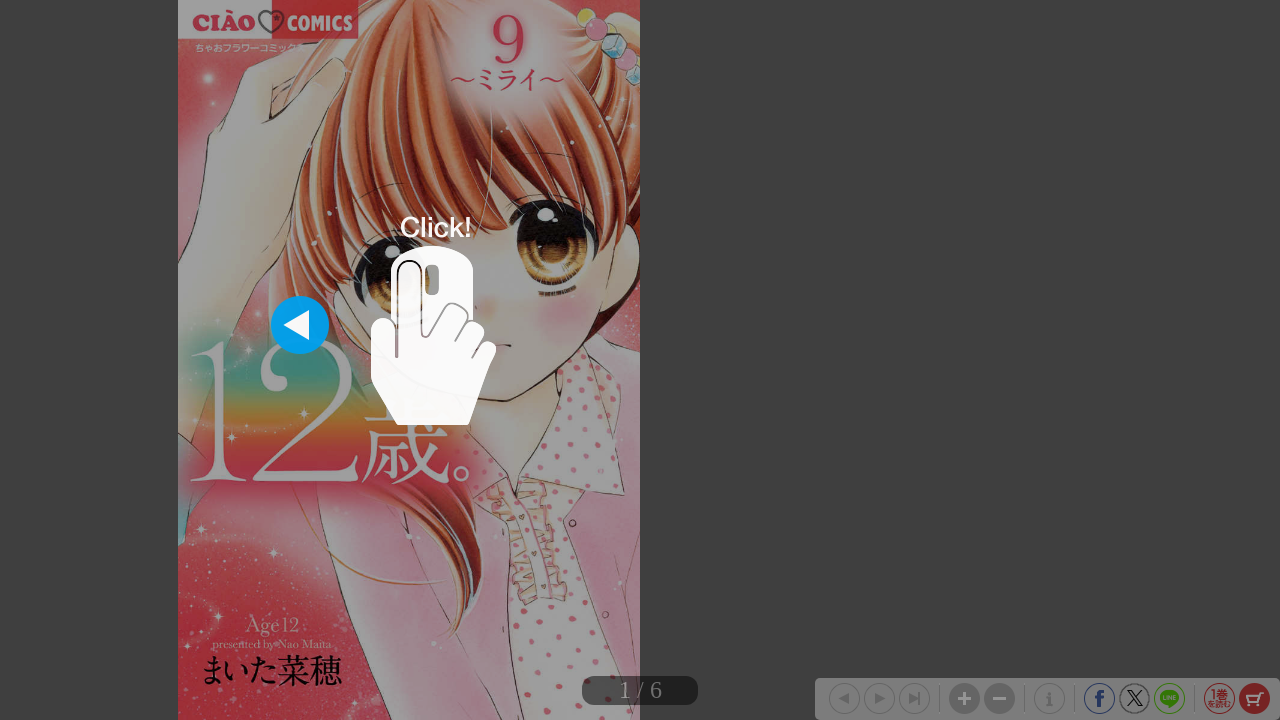

--- FILE ---
content_type: text/html; charset=UTF-8
request_url: https://shogakukan.tameshiyo.me/9784099418700
body_size: 4488
content:
<!DOCTYPE html>
<html xmlns:og="http://ogp.me/ns#" lang="ja">

<head>
    <meta http-equiv="Content-Type" content="text/html; charset=UTF-8" />
    <meta http-equiv="imagetoolbar" content="no" />
    <meta http-equiv="Pragma" content="no-cache">
    <meta http-equiv="Cache-Control" content="no-cache">
    <meta http-equiv="Expires" content="Thu, 01 Dec 1994 16:00:00 GMT">
    <meta http-equiv="X-UA-Compatible" content="IE=edge" />
    <meta name="csrf-token" content="">
    <!-- facebook用 metaタグ ---------------------------------------------------------------->
    <meta property="og:title" content="「１２歳。９　～ミライ～　限定版ＢＯＸ」｜ちゃおコミックス｜小学館"/><meta property="og:type" content="article"/><meta property="og:url" content="http://shogakukan.tameshiyo.me/9784099418700"/><meta property="og:image" content="https://shogakukan.tameshiyo.me/thumbnails/9784099418700"/><meta property="og:site_name" content="http://shogakukan.tameshiyo.me/"/><meta property="og:description" content="●オリジナルアニメＤＶＤ（本編５１分）：2015年「ちゃおちゃおＴＶ！」版アニメ「１２歳。」Boyfriend＃１－＃４（全４話）。【CAST】加隈亜衣、斉藤壮馬、春野ななみ、井口祐一、牧口真幸、原紗友里、渡辺拓海、柿原徹也●ボイスドラマ「１２歳。～日曜日～」（14分）。完全新作とりおろし●缶バッジ（大小２コ）：大＝８cm、小＝３．５ｃｍ。●カード１枚：結衣＆桧山のイラスト。まいた菜穂先生サイン入り●コミックス「１２歳。（９）～ミライ～」内気な小学６年生・カコは隣のクラスの小日向に片想い。ハロウィンパーティにお呼ばれしたり、ゆっくりと動き出したカコの恋。その影でもうひとつの恋が・・・。一方、花日のクラスでは結婚ブームがわきあがり・・・。結衣と桧山のあったかよみきりも収録。１２歳の少女のピュアな悩みと初恋、成長を描いた大人気シリーズ第９巻。：【収録作品】[１２歳。～ハツコイ～]age４～５、[１２歳。～ユキノヒ～][１２歳。～まりんのお正月～][１２歳。～ミライ～]age1～２、[裏１２歳。]（かきおろし）※コミックスの内容は通常版と同じです&lt;br&gt;"/><meta name="twitter:card" content="summary_large_image" />

    <!-- ページタイトル -->
    <title>「１２歳。９　～ミライ～　限定版ＢＯＸ」｜ちゃおコミックス｜小学館</title>

    <link href="/css/sbv.css?id=7da05f89c99f407ba0db" rel="stylesheet">
</head>

<body class="show_cart show_info show_final">
    <!-- animate()用ダミー -->
    <div id="animate_dummy"></div>

    <div id="underlay"></div>

    <!-- viewer area start ------------------------------------------------>
    <div id="book_frame">
        <div id="book_pnl">
            <div class="page_frame front_side_pnl" data-page-prefix="0">
                <div class="page_pnl" data-page-prefix="0">
                    <img class="page_img" src="" data-posit="0">
                    <img class="filter_img" src="/img/bookfilter.png">
                </div>
            </div>
            <div class="page_frame front_side_pnl" data-page-prefix="1">
                <div class="page_pnl" data-page-prefix="1">
                    <img class="page_img" src="" data-posit="0">
                    <img class="filter_img" src="/img/bookfilter.png">
                </div>
            </div>
            <div class="page_frame back_side_pnl" data-page-prefix="2" style="display:none;">
                <div class="page_pnl" data-page-prefix="2">
                    <img class="page_img" src="" data-posit="0">
                    <img class="filter_img" src="/img/bookfilter.png">
                </div>
            </div>
            <div class="page_frame back_side_pnl" data-page-prefix="3" style="display:none;">
                <div class="page_pnl" data-page-prefix="3">
                    <img class="page_img" src="" data-posit="0">
                    <img class="filter_img" src="/img/bookfilter.png">
                </div>
            </div>
        </div>
        <div id="wait_pnl">
            <div id="wait_spinner"></div>
        </div>
    </div>
    <!--------------------------------------------------------------------->

    <div id="page_indicator" style="z-index: 200;"></div>

    <!--<div id="float_arrow"></div>-->

    <div id="tb_close" style="display: none; position: absolute; top: 5px; right: 5px; overflow: hidden;">
        <a href="#">
            <img class="tb_close_icon" src="/img/pc_icon2/01-1_viewer_PC/btn_close_normal.png" />
        </a>
    </div>

    <div id="toolbar" class="tb_horizontal" style="z-index: 400;">
        <a href="#"><img id="tb_zero_left" class="tb_icon" src="/img/pc_icon2/01-2_viewer_PC/btn_back_first_normal.png" /></a>
        <a href="#"><img id="tb_left" class="tb_icon" src="/img/pc_icon2/01-1_viewer_PC/btn_next_normal.png" /></a>
        <a href="#"><img id="tb_right" class="tb_icon" src="/img/pc_icon2/01-1_viewer_PC/btn_back_normal.png" /></a>
        <a href="#"><img id="tb_zero_right" class="tb_icon" src="/img/pc_icon2/01-1_viewer_PC/btn_back_first_normal.png" /></a>
        <img class="tb_sep" data-direction="horizontal" src="/img/pc_icon2/01-1_viewer_PC/sep_btn_width.png" style="display:none;">
        <a href="#"><img id="tb_zin" class="tb_icon" src="/img/pc_icon2/01-1_viewer_PC/btn_zoom_in_normal.png" /></a>
        <a href="#"><img id="tb_zout" class="tb_icon" src="/img/pc_icon2/01-1_viewer_PC/btn_zoom_out_normal.png" /></a>
                <img class="tb_sep" data-direction="horizontal" src="/img/pc_icon2/01-1_viewer_PC/sep_btn_width.png" style="display:none;">
        <a id="info_anchor" href="https://www.shogakukan.co.jp/books/09941870?utm_source=tameshiyome" target="_blank">
            <img id="tb_detail" class="tb_icon links" src="/img/pc_icon2/01-1_viewer_PC/btn_information_normal.png">
        </a>
                        <img class="tb_sep" data-direction="horizontal" src="/img/pc_icon2/01-1_viewer_PC/sep_btn_width.png" style="display:none;" />
        <a href="http://www.facebook.com/sharer.php?u=http%3A%2F%2Fshogakukan.tameshiyo.me%2F9784099418700&amp;t=%E3%80%8C%EF%BC%91%EF%BC%92%E6%AD%B3%E3%80%82%EF%BC%99%E3%80%80%EF%BD%9E%E3%83%9F%E3%83%A9%E3%82%A4%EF%BD%9E%E3%80%80%E9%99%90%E5%AE%9A%E7%89%88%EF%BC%A2%EF%BC%AF%EF%BC%B8%E3%80%8D%EF%BD%9C%E3%81%A1%E3%82%83%E3%81%8A%E3%82%B3%E3%83%9F%E3%83%83%E3%82%AF%E3%82%B9%EF%BD%9C%E5%B0%8F%E5%AD%A6%E9%A4%A8" target="_blank"><img id="tb_fb" class="tb_icon" src="/img/pc_icon2/01-1_viewer_PC/btn_facebook_normal.png" /></a>
        <a href="https://twitter.com/intent/tweet?text=%E3%80%8C%EF%BC%91%EF%BC%92%E6%AD%B3%E3%80%82%EF%BC%99%E3%80%80%EF%BD%9E%E3%83%9F%E3%83%A9%E3%82%A4%EF%BD%9E%E3%80%80%E9%99%90%E5%AE%9A%E7%89%88%EF%BC%A2%EF%BC%AF%EF%BC%B8%E3%80%8D%EF%BD%9C%E3%81%A1%E3%82%83%E3%81%8A%E3%82%B3%E3%83%9F%E3%83%83%E3%82%AF%E3%82%B9%EF%BD%9C%E5%B0%8F%E5%AD%A6%E9%A4%A8%0A%E3%81%BE%E3%81%84%E3%81%9F%E8%8F%9C%E7%A9%82%0Ahttp%3A%2F%2Fshogakukan.tameshiyo.me%2F9784099418700" target="_blank"><img id="tb_twitter" class="tb_icon links" src="/img/pc_icon2/01-1_viewer_PC/btn_x_normal.png" /></a>
        <a href="http://line.me/R/msg/text/?%E3%80%8C%EF%BC%91%EF%BC%92%E6%AD%B3%E3%80%82%EF%BC%99%E3%80%80%EF%BD%9E%E3%83%9F%E3%83%A9%E3%82%A4%EF%BD%9E%E3%80%80%E9%99%90%E5%AE%9A%E7%89%88%EF%BC%A2%EF%BC%AF%EF%BC%B8%E3%80%8D%EF%BD%9C%E3%81%A1%E3%82%83%E3%81%8A%E3%82%B3%E3%83%9F%E3%83%83%E3%82%AF%E3%82%B9%EF%BD%9C%E5%B0%8F%E5%AD%A6%E9%A4%A8 http%3A%2F%2Fshogakukan.tameshiyo.me%2F9784099418700" target="_blank"><img id="tb_line" class="tb_icon links" src="/img/pc_icon2/01-1_viewer_PC/btn_line_normal.png" /></a>
                <img class="tb_sep" data-direction="horizontal" src="/img/pc_icon2/01-1_viewer_PC/sep_btn_width.png" style="display:none;" />
                <a href="https://shogakukan.tameshiyo.me/9784091351470" target="_blank">
            <img id="tb_1kan" class="tb_icon links" src="/img/pc_icon2/01-1_viewer_PC/btn_volume_one_read_normal.png" />
        </a>
                        <a href="#">
            <img id="tb_cart" class="tb_icon" src="/img/pc_icon2/01-1_viewer_PC/btn_cart_normal.png" />
        </a>
            </div>

    <div id="overlay_filter" class="phase1"></div>
    <div id="overlay_filter2" class="phase2" style="background: black; position: fixed; top: 0; z-index: 580;"></div>

    <div id="help_anime" style="position:absolute; top:200px; left: 400px; z-index: 600;">
        <div id="help_container" style="position: relative;">
            <img class="help_hand" src="/img/pc_icon2/05_help/hand.png" style="opacity: 0; position: absolute; top: 60px; left: 100px;" />
            <img class="help_click" src="/img/pc_icon2/05_help/click.png" style="opacity: 0; position: absolute; left: 130px;" />
            <img class="help_left_arrow" src="/img/pc_icon2/05_help/arrow_left.png" style="opacity: 0; position: absolute; top: 80px; left: 30px;" />
            <img class="help_right_arrow" src="/img/pc_icon2/05_help/arrow_right.png" style="opacity: 0; position: absolute; top: 80px; left: 230px;" />
        </div>
    </div>

    <!-- 購入メニューエリア -->
    <div id="buy_menu2" class="ctrl_menu2" style="display: none; background: #F2F2F2; position: absolute; z-index: 580; border-radius: 10px; -webkit-border-radius: 10px; -moz-border-radius: 10px;">
        <div id="cart_icons" style="width: 310px; margin: 20px auto; overflow: hidden;">
                        <div id="btn_buy_realbook" style="float: left; margin: 0 12px;">
                <a id="shop_anchor" href="https://www.shogakukan.co.jp/purchase/paper/books/09941870?utm_source=tameshiyome" target="_blank">
                    <img id="shop_icon" alt="pnl_shop" src="/img/mbl_icon2/03_viewer_cart/btn_shopping-book_normal.png" style="width: 70px;" />
                </a>
            </div>
                                                <div id="" style="float: left; margin: 0 12px;">
                <a id="info_anchor" href="https://www.shogakukan.co.jp/books/09941870?utm_source=tameshiyome" target="_blank">
                    <img id="info_icon" alt="pnl_eshop" src="/img/mbl_icon2/03_viewer_cart/btn_details_normal.png" style="width: 60px;" />
                </a>
            </div>
                    </div>
        <div id="btn_buy_cancel" class="btn_menu_close" style="width: 200px; margin: 10px auto; clear: both;">
            <a href="#">
                <img alt="btn_base" src="/img/pc_icon2/02_viewer_cart_PC/btn_cancel_normal.png" />
            </a>
        </div>
    </div>

    <!-- 最終ページメニューエリア -->
    <div id="final_menu" style="display: none; background: #F2F2F2; position: absolute; z-index: 580; border-radius: 10px; -webkit-border-radius: 10px; -moz-border-radius: 10px;">
        <div id="final_header" style="width: 490px; height: 0px;">
        </div>
                <div id="final_cart_icons" style="width: 420px; height: 155px; margin: 0 auto; overflow: hidden;">
                        <div id="btn_final_realbook" style="float: left; margin: 20px;">
                <a id="final_shop_anchor" href="https://www.shogakukan.co.jp/purchase/paper/books/09941870?utm_source=tameshiyome" target="_blank">
                    <img id="final_shop_icon" alt="pnl_shop" src="/img/pc_icon2/04_viewer_last_page/btn_buy_normal.png" />
                </a>
            </div>
                                </div>
                        <div id="final_social_icons" style="width: 420px; height: 112px; margin: 0 auto; overflow: hidden; border-top: 2px solid #CCC; border-bottom: 2px solid #CCC;">
                        <div id="final_social_icons2" style="float: left;">
                <div id="btn_final_fb" style="float: left; margin: 20px 5px 5px 5px;">
                    <a id="final_facebook_anchor" href="http://www.facebook.com/sharer.php?u=http%3A%2F%2Fshogakukan.tameshiyo.me%2F9784099418700&amp;t=%E3%80%8C%EF%BC%91%EF%BC%92%E6%AD%B3%E3%80%82%EF%BC%99%E3%80%80%EF%BD%9E%E3%83%9F%E3%83%A9%E3%82%A4%EF%BD%9E%E3%80%80%E9%99%90%E5%AE%9A%E7%89%88%EF%BC%A2%EF%BC%AF%EF%BC%B8%E3%80%8D%EF%BD%9C%E3%81%A1%E3%82%83%E3%81%8A%E3%82%B3%E3%83%9F%E3%83%83%E3%82%AF%E3%82%B9%EF%BD%9C%E5%B0%8F%E5%AD%A6%E9%A4%A8" target="_blank">
                        <img id="final_tb_fb" src="/img/pc_icon2/04_viewer_last_page/btn_facebook_normal.png" />
                    </a>
                </div>
                <div id="btn_final_tw" style="float: left; margin: 20px 5px 5px;">
                    <a id="final_twitter_anchor" href="https://twitter.com/intent/tweet?text=%E3%80%8C%EF%BC%91%EF%BC%92%E6%AD%B3%E3%80%82%EF%BC%99%E3%80%80%EF%BD%9E%E3%83%9F%E3%83%A9%E3%82%A4%EF%BD%9E%E3%80%80%E9%99%90%E5%AE%9A%E7%89%88%EF%BC%A2%EF%BC%AF%EF%BC%B8%E3%80%8D%EF%BD%9C%E3%81%A1%E3%82%83%E3%81%8A%E3%82%B3%E3%83%9F%E3%83%83%E3%82%AF%E3%82%B9%EF%BD%9C%E5%B0%8F%E5%AD%A6%E9%A4%A8%0A%E3%81%BE%E3%81%84%E3%81%9F%E8%8F%9C%E7%A9%82%0Ahttp%3A%2F%2Fshogakukan.tameshiyo.me%2F9784099418700" target="_blank">
                        <img id="final_tb_twitter" src="/img/pc_icon2/04_viewer_last_page/btn_x_normal.png" />
                    </a>
                </div>
                <div id="btn_final_ln" style="float: left; margin: 20px 5px 5px;">
                    <a id="final_line_anchor" href="http://line.me/R/msg/text/?%E3%80%8C%EF%BC%91%EF%BC%92%E6%AD%B3%E3%80%82%EF%BC%99%E3%80%80%EF%BD%9E%E3%83%9F%E3%83%A9%E3%82%A4%EF%BD%9E%E3%80%80%E9%99%90%E5%AE%9A%E7%89%88%EF%BC%A2%EF%BC%AF%EF%BC%B8%E3%80%8D%EF%BD%9C%E3%81%A1%E3%82%83%E3%81%8A%E3%82%B3%E3%83%9F%E3%83%83%E3%82%AF%E3%82%B9%EF%BD%9C%E5%B0%8F%E5%AD%A6%E9%A4%A8 http%3A%2F%2Fshogakukan.tameshiyo.me%2F9784099418700" target="_blank">
                        <img id="final_tb_line" src="/img/pc_icon2/04_viewer_last_page/btn_line_normal.png" />
                    </a>
                </div>
                <img class="final_social_text1" style="float: left; margin: 0 0 0 50px; height: 12px;" src="/img/pc_icon2/04_viewer_last_page/bg_text1.png" />
            </div>
                                    <img class="final_tb_sep" style="float: left; margin: 20px 5px 5px; height: 50px;" src="/img/pc_icon2/01-1_viewer_PC/sep_btn_width.png" />
                                    <div id="final_info_icons" style="float: left;">
                                <div id="btn_final_dt" style="float: left; margin: 20px 12px 12px;">
                    <a id="final_info_anchor" href="https://www.shogakukan.co.jp/books/09941870?utm_source=tameshiyome" target="_blank">
                        <img id="final_tb_detail" src="/img/pc_icon2/04_viewer_last_page/btn_detail_normal.png" />
                    </a>
                </div>
                <img class="final_social_text2" style="float: left; margin: 0; height: 12px;" src="/img/pc_icon2/04_viewer_last_page/bg_text2.png" />
                            </div>
                    </div>
                <div id="final_btn_cancel" class="btn_final_close" style="width: 200px; height: 81px; margin: 0 auto; clear: both;">
            <a href="#">
                <img alt="btn_base" style="margin:20px 0;" src="/img/pc_icon2/04_viewer_last_page/btn_close_normal.png" />
            </a>
        </div>
    </div>

    <!-- pjax -->
    <div id="pjax"></div>

    <!-- javascript がない場合にはこの部分を表示 -->
    <div class="js_alert_filter" id="js_alert_filter01" style="position:fixed;top:0;left:0;height:100%;width:100%;">
        <p> しばらく経ってもこの画面に変化がない場合は、Javascript を on にして再度読み込んで下さい。 </p>
    </div>

    <!-- サポートされていない場合にはこの部分を表示 -->
    <div class="js_alert_filter" id="js_alert_filter02" style="position:fixed;top:0;left:0;height:100%;width:100%;">
        <p> 大変申し訳ありませんが、お客様がお使いのブラウザはサポートされておりません。</p>
    </div>

    <!-- book data area (hidden) -->
    <div id="book_data_area" style="display:none">
        <input type="hidden" class="bookInfo" data-key="book_cd" value="9784099418700" />
        <input type="hidden" class="bookInfo" data-key="bookTitle" value="「１２歳。９　～ミライ～　限定版ＢＯＸ」｜ちゃおコミックス｜小学館" />
        <input type="hidden" class="bookInfo" data-key="bookHash" value="97f663d2b0eccfed4cd7ef5f90424060" />
        <input type="hidden" class="bookInfo" data-key="openAspect" value="right" />
        <input type="hidden" class="bookInfo" data-key="coverMonoFlg" value="1" />
        <input type="hidden" class="bookInfo" data-key="rawImgHeight" value="1200" />
        <input type="hidden" class="bookInfo" data-key="rawImgWidth" value="770" />
        <input type="hidden" class="bookInfo" data-key="vol1_cd" value="9784091351470" />
                <input type="hidden" class="bookInfo" data-key="imageCodes" value="0" data-pageNum="0" data-posit="0" />
                <input type="hidden" class="bookInfo" data-key="imageCodes" value="1" data-pageNum="1" data-posit="0" />
                <input type="hidden" class="bookInfo" data-key="imageCodes" value="2" data-pageNum="2" data-posit="0" />
                <input type="hidden" class="bookInfo" data-key="imageCodes" value="3" data-pageNum="3" data-posit="0" />
                <input type="hidden" class="bookInfo" data-key="imageCodes" value="4" data-pageNum="4" data-posit="0" />
                <input type="hidden" class="bookInfo" data-key="imageCodes" value="5" data-pageNum="5" data-posit="0" />
                <input type="hidden" class="bookInfo" data-key="imageCodes" value="6" data-pageNum="6" data-posit="0" />
                <input type="hidden" class="bookInfo" data-key="imageCodes" value="7" data-pageNum="7" data-posit="0" />
                <input type="hidden" class="bookInfo" data-key="imageCodes" value="8" data-pageNum="8" data-posit="0" />
                <input type="hidden" class="bookInfo" data-key="imageCodes" value="9" data-pageNum="9" data-posit="0" />
                <input type="hidden" class="bookInfo" data-key="imageCodes" value="10" data-pageNum="10" data-posit="0" />
                <input type="hidden" class="bookInfo" data-key="initPageNum" value="0" />
        <input type="hidden" class="bookInfo" data-key="maxPageNum" value="10" />
    </div>
    <script src="/js/sbv.min.js?id=b6490f094c0e06101898"></script>
</body>

</html>

--- FILE ---
content_type: text/html; charset=UTF-8
request_url: https://shogakukan.tameshiyo.me/images/9784099418700?base64=1&trgCode=1&hash=97f663d2b0eccfed4cd7ef5f90424060
body_size: 111121
content:
/9j/4AAQSkZJRgABAQAASABIAAD/7QBIUGhvdG9zaG9wIDMuMAA4QklNBAQAAAAAAA8cAVoAAxslRxwCAAACAAIAOEJJTQQlAAAAAAAQ/OEfici3yXgvNGI0B1h36//hA/podHRwOi8vbnMuYWRvYmUuY29tL3hhcC8xLjAvADw/eHBhY2tldCBiZWdpbj0i77u/[base64]/Pv/bAEMAFA4PEg8NFBIQEhcVFBgeMiEeHBwePSwuJDJJQExLR0BGRVBac2JQVW1WRUZkiGVtd3uBgoFOYI2XjH2Wc36BfP/bAEMBFRcXHhoeOyEhO3xTRlN8fHx8fHx8fHx8fHx8fHx8fHx8fHx8fHx8fHx8fHx8fHx8fHx8fHx8fHx8fHx8fHx8fP/AABEIBLADAgMBEQACEQEDEQH/xAAbAAACAwEBAQAAAAAAAAAAAAAAAQIDBAUGB//EAEkQAAEEAQIEBAIIBAQGAgEACwEAAgMRBCExBRJBURMiYXEygRQjQlKRobHBBjPR4RVTYnIkNEOCkvCi8SVjNRbCRFRkc3STsv/EABoBAQEBAQEBAQAAAAAAAAAAAAABAgMEBQb/xAAxEQEBAAICAgIBBAIBBQABBQEAAQIRAyESMUFRBBMiMmEUcUIjM1KBoZE0YrHB8EP/2gAMAwEAAhEDEQA/APZoBAIBAIBAIBAIBAIBAIBAIBAIBAIOVx7+TF/uP6Lnyenu/C/lXDXF9MFAfmgEBagSA6oBAIpbqAQFoBAIC+6AQAKC7GPmcavRajnyNkOO+ayKawbudsFqTbzZ8mOHtsiEUH8lvO7/ADHj9AruT08uWWfJ76iifJ5Hkkl8h7nZZ7vtZJj6Rjw5sgh0ruRvbqtyM3J0oMZsTaY3lHfqVqRyuTRyBoV0xvauR4pS1vHFz8mazQK4ZZbevDHTnzyV5GC3E7LDtI2YsAhj7vOriukmnHLLdWk1upamtqWu5tTuVmOmtJAqsnzFp0TZraxrqO/[base64]/Rc+T0934X8q4i4vpEihAWgSgaBWihAlFCIEUIBECKEBaIEVs4exhkd4gLtB5B19z0Wpqe3k/Jzsk8XQcC7+YRTdmt0aB7K22vFMdd1V4jpyWQAnu7YBWT7W1pxcJkXmPnf949FuRztbmx9StSOVyTK0yg96lakc/JmrQLhlk9fHgwSSBrSSdVzd5E8LGs+O8anb0Csnyznl8RtK05K5NlK1GaJ1hYjrYtGqrNA1KqKgTDJRd5Xagnus+q1/KNjXCgQukrjYua7m91uXbnZoEID0QIsrVpopr6XfxUmPvR2hWpftmz6WLTIQFIh0gKQ2aqHSBIBAWgLQNAIBECKSgEDtDRgq7TRoiqbGZKNPK7uFLi3jyXFz5oHxGnDTv0WLLHqw5JkocKtZdpUD2CrSNC1F2lHBLJ8DC6jSl1Pbllz4YpvxZ4wS6JwA6jX9FrW/TE/JwvtTdiwVl6Jq9wHUX1RR2QBHdAXQQMGgaCqFuVFBGv6IHR6lDYaESlylF3Hp16XxQgEAgEAgEAgECIsIOI/h2bjuL8eUv66Oolc/Gz0+lPyOHOazjo8PfkvhP0tvK4HSxRIW5v5eTnnHMv+m1quAQCAQRe9sbHPeaa0WSg4bsvN4nMWYlxxDqDX4n9kDdw3iMI54snmcOgcf3Qc/iOflZMccD21Ixx5jVH59ljLXy9X41y3Ziw/R5t/[base64]/AOo9lz5M/Hqe3l5s9/tdO15Msrld1w0bSR1W8MrPSWMudiNfGZom04auA6+q9uN88d/LXFyXjy18OX0WX0wQUC/FBohxZpz5GEDudlZLfThnz4Y9NI4VL99i14Vx/wAr+lb+GTsstAd7FTwsbn5WN9s0rHRnle0g+oWa74ZY5dxC79Eb0Ls6oaP5IPTL0vihAIOfxHiP0X6uIAykXrs1ZuWnq/H/AB/1P3ZenJa3LznnlL5CNzdALHde+3i4Z30i45WG/lLpI3b1e6dxZ+nyzc1XT4flT5WLNGHjxmjyuIWpbY8XPxYcecuuq5cuRk87hJLJzNNEc2yzuvdjx8etyTTp8G+kP5pHykw7AON2VrHbxfl/pz9snbqk0LK28LzcvEMl8zntmc0XoAdKXLdfZx4OOY6sdrh+X9Lg5nUJG6OA/VdJdx83n4v0stT0vmlZBE6SQ01u6tunLDG53xjhT8TyZ31ETG0mg1u5XO5WvqYfjceE3l2pOVlwvp0srXDo4/spuun6fFlOpHU4dxL6Q7wZ6En2SNnLcy28P5H43hPLH0fHXlvDyB9pwB9lp413C4mxYEQb9ocxPclBsQcfjzA2Jjmtbzudqa30XPk9Pd+F/[base64]/lckznlemfhXDoZcQS5EfMXHSzsFnDCWbrt+T+Rljn44X0qy8WCPiuPCyMCN9WLOuqmWMmUjpxcueXDllb3FvFsLHx8PnijDXcwF2Vc8ZJ05/jc3JnyayqjhfDRlDxZrEQNAD7R/os4Yb7rr+T+R+n+3H26p4bhlvL4DR8za6+GP08P+Ty+9uLh4Iyc58VkRxk83tegXHHHd0+jy814+OZfNdv/DcTl5fBaB87/Fd/CPm/5HLve3nssNx55GC+VriB3XG9V9XjyuWEt+V3C4fHme6UaAAhqYuH5PqO7HH+C6SPn5ZNAFLenPYRFMkhc7kYdtz2WLd9R1xx1N1RNM2NlDfos5ZTGOmGFyrmSSE2SVw29cmmLIksGtfZR0k062HCIYGt67uPcrrjOnkzy3drzujKD/RStRROSInaXos306Y+2CDSliO1bWG91pzqZVZQYac5vzVRSZPAyr6O3Cz6rpryxdAa0RsV1cEwqzUwVWUlWQqHSqGBSCQVQ0Q6RCKKg4o1IomnZCwveaH6qbdcMLldRzjl5GTJyQDlH/[base64]/AG4uptouryBFFptEZI2StqRocPVSyX2stl3HMyeGFtuhPMPundc7hZ6ezj/J+M3Pc0tcQ4EHsVh65ZlNxG/Qo29QvS+IEAg8rlPL8qVzty8rjfb7nHNYSR1+BlpxHAfEHm10x9Pn/mS+cv8ATVm4jcyHkJ5XDVruxVs24cPLeLLcVcPwDhh5c8Pc7sKAUk06c/P+rrU1pxc7/nZ/95WL7fS4f+3j/p2eDf8AIN/3Fbx9Pnfl/wDdW8Rn+j4j3A+Z3lb7lXK6jHBh58kjhjCecE5IOgPw+ndc9dbfSvNP1P00uG5H0fLaSaY/yuTG6qfkcfnh/cbuOvIihYNi4k/JayeX8KfutYeFloz4ubuQPelnH29X5O7xXTpcZgD8cSgeaM7+i3lOnj/Ez1n4/biRvMcjHtNFpBC5vpZTylleh4lAcnAka0W4Dmb7hdnwWfgeSJcXwT8cX5hB1EHJ49/Ji/3H9Fz5PT3fhfyrz5gjN+XUmybXLyr3/p4qcp3O9sTfmtYzXbly3ysxjocPYHZmOw6gOCxj3k6cv7eK6+ne4vM+HBcYyWucQ2x0XfO6j5n4uEz5NV5qzrqdd9V5n2dPV/yMDy/Yi0+QXq9Yvhfz5e/muT/D7z9IlbZpzbPvf91y4r29/wCdJ4ytOc0DjGE7qdFrL+cceG/9DOOk6RrHsYTq8kBdNvHMbZbPhEPYyRkI0JBIA6AJv4XVsuTl55//ADmL8v1XLL+ce7h//TZL+O/8gf8AeFrk/i5fh/8AdaMECPAh9GAlax6xcea+XLf9vNySSZErpJHGyd72Xn7yu32cccePHxjfwedkOQ5rzXiCgT3XTC6ryflYXLHc+HQ4lhvyGtkhcRIwaNur/ut5TfceT8fmmHWU6rz5a+SV0k9l5OoPdcdW3dfUmpNY+nU4M3mll/2j9V0xjyfl3WMdoChS6afOCIoml18OM247+i55ZfEdccf+VVueyFlEmup7puYxqS5Xbmzy87yf/QvPbu7ezHHU0xzSUKtR0kLh8PjZHiO+CM6Du5akY5LqadobLo8xOPZSrFLnVusukitxL2u6aFS+mvVcyJxugsR3roxUQFpxyXEKsM5PJMCTodEWoZcQc3xG7jdSz5axvw08Pl8SLlPxNXTC/DlyTvbUAtMJKsphVmpLSBBIKodIhogVEXKLFL3UjpI4eVOZ5SfsjRoXO19PjwmE/t0cGIRwD7ztStR5ObLyy/01gLTz7Jw0RY42TGcbJuM0Pib6LF6fR48v1MO3VxZxNE140PUditSvDyYeGWmppVcKmqyFAqRSKKRUEVFFoui5lNmjDk2mk2vVlZsQjA5Sz7p/JcuTHyPSYYbXGcN2eSqSUWYYiebZxA2/uvVhhMZqEm+76UkltsA5R2Gi6O+OM9xEn1RpAxN5hI1rS4btOzlLjKzd61G76ZA1rC5/LzixYV28uqua5rgHNIcDsQpsNTYE2C02C02Kp8ePIbTxr0I3CWTJrHPLC7jAeEvvSUV7LH6den/[base64]/xssOXfxHPwsZ2VkNY0eUG3HsFmTb1cvJOPHdenXV8Vw+IYsuBk/TMX4Ltw7f2KDp4WdFmR2w08fEw7hBj49/Ii/3H9Fz5PT3fhfyrzs84iFNNu/RcsZt7uTkmPU9ljRFv1j/iOyuV+InFhr919teNJ4OTFKdmuBPssy6u3Tkx88Lj9vS5eO3MxTHzUHUWu7HovRlPKafF4uS8Wfk4mRwmXHx5JnyMIYNheq43CybfT4/ysc8pjJ7dnEkbl8PZr8TOV3odiu2N8sXzuXG8fLf9s3CeHyYkkr5qs+VtHcd1jDC4+3b8rnx5ZJipyphJxzHY034Zo+6mV3nHTjwuP42Vvyu43I6FuNI3dkt/kVeS605/h4zK5Y35irByfpfGJJBfKI6aD20Uxy3ltvm4/wBPgmPzsZ//AOu8X5fqmX84vD/+myX8d/5D/vC1yfxcvw/+6u4XKJsCOtS0cp9wrhd4uf5ONx5b/bFJwZ/iHw5GiMnS9ws+H09GP5k1+6dsuLg/SZJ4w+nR7EjQ6qTHbvyc3hMcte3Y4dDkQQFmS8PN+WtaHZdMZZO3zufPDPLeEcfiPKc6Xl2vX3XPL2+jwb/Sm2rgn86X/aFcPbh+Z/GOwuj56nIm8NtD4jssZ5ajphh5VSweG0k/Gd/[base64]/wAjHcldhhW3z8loVczRCUUiEUiEVEqKgVGkSsrES5RrRCQjv+Ch4w3Odo5tte3rX5FXdY8ZTkznRRF0kDw4DQgWCty/bn4/SEL/AAuUuFkbrcdrhuahzP8AFcXgUBoi4zxmlVo2doLcRxEksY2cOce+xWbN9OHJjq7WGPkuSCmv6t6O/uuOGXWq52drI5RIwPA379FrZpPnTZpIOtXaaCu0NUFqiS2gQCCuWJk0ZZI0OaehRrHK43cc2TgjCbjlc0diLWPF7MfzLJ3Dj4JGDckrnDsBSeJl+ZlfUdDwIxB4IaBHVUOy3p5PPLy8vlgPBIr0leB20WPGPV/m5fS6HhcEIfReS9paSTsCr4xzz/Jzy1/Sj/BIr/mvrtQU8XX/ADcvpuGNGMX6P5vD5eXfWlrXWnl/Uvn5/LCeCRdJXgewWfB6f83L6X4vDIcaUSBz3PGgJKsx058n5OXJPH4GRwvHncX0WOO5b1S4yph+TnhNe1LeCwg26R5HYUFPGOt/Mz+I3wwxwM5ImBrfRak08meeWd3lVqrJEAggiwehQcbL4S+J/j4Di1w15Aar2/og5vEs/KyIo4Xx8sjSbNUf7LGWvl6vxrluzFihxgw8z/M79FyuW30cOLXd9rysOwRWzE4nPisEYp7BsHdFrHOx5uX8bDku/[base64]/Hx4st43tXjZMuK/mjIF7t6FJbG+Tjx5JrJtfxuUM/lsB+a3eTTzT8PHftixcqaCd04It+7SNCsY2y7ejk4sc8fG/DdJxeZzKYxrCeu635158fxMJd27c/UmybJ3JWXqdPgv86X/AGhaweP8v+MdKaYRMvqdgrll4x4sMPKs0TS5xmk1rb1XPGbvlXbK6njEZ30KvV2p9lM71prCOdK63aLlXqkZZ5OVpUaijDhdPMHO2abpb/[base64]/uWa9n4/[base64]/uXPk9Pd+F/KuIuD6YQJRQqBQJAIBAIBFSaNOZ236qyfNZt+IkLOp37dlpk9hZVEQ3ndzO2GwWZ32XpYFpDRAg6HCHhj5nHYNH6rUuu3k/Km5jGhxdPKL3P5Ln3lXHrDFoe5o0+wwfiulsn/pykv8A7rnTvPMXHcrhb3t68JqaZXGxosujn5TncwYDpfVWNOnw6HkiFjU6lajlnXRaKFrbhVV28rE9umtRF41SkROgUaVwmyT3KUczIHLkuG2qxHaemvGFDUrUZydCPVtrccMvaudvOwi9UWMcHlko9dFqpK6EZttFIlVcha49EhW6F/M0A7hdJXGzS0LTJhESCqGiGFUSRAqIOCjUZMmLxYns7hZrvx5eOUrgatNEUQsPq9V3oXBzGuGxFrcfLzmrpeDoq5aQeUakcviT75GfNYr3fjz3WSLSVn+4KPRl/Gu/[base64]/qubZWoqTXEIlm1nO3urtjxril8oPKZCb9U3X0Zjj70YfJsXuv3TdLMfoGV4fQe4j3TdJjNejEkl/E78Vd1LjikJXE/G7T1TaXGfR+I6vjd+KbTxn0QlfZt7vxTdXxn0DK82Oc/imzxn0Od2tvd+Kbp4z6R8WS9Hu/FO18cfoGR5Pxu/FNnjPo2yP++78U2XGfRiR5OsjvxTaeM+knSurR7vxTdZmM+i53kGnu/FF1PoxI8fad+KbqeMHO/wC+78U2eM+h4jwL5nH5ptfGUeI777vxTdPGfSEh5tHHmrujWM16Q5G/dH4KNbqPI3blH4Iu6Cxv3R+CaPKjkb0aPwQ3UeQfdH4Iu6ORvRov2TRukWt5tm2mk85PdVPlgYfPJG33ITVP1cftWcrF6SMPsr4p+tj9ujhYsUkQyZP5W4BFX/ZamHzXDk/J+MEyBPJzOjaAPhaB0WMru9M4eWM3at8Fgocjb9lF87e9l4LJD8DeUem5V0nll9r48djj8Da9lqRjLks+WlsEQH8tn/iFuRxueX2fgxf5bP8AxC1qJ55fYMUQH8tn/iE1Dzy+2CZ7XPPI0NaOw3Xmyy3Xqxlk7WRXG0n7R09lrGajGX7r/[base64]/qsWPbw80n7clOFmCH6uW+XoeykrrzcXl+7F1Gva5ttcCO4K28Nll1VGRlRxA24F3Ro3UtdePjyy9OZO17m+NLoXGg3sFmvZhcZfHFXCLmj/ANwUjef8a78S6Pl5NLVXCpKoCoEUVEqKRRSUUrQ0OYKbNDnb3TZqkZ2juVnyXwtVvyqGgUubU4vtUxrpyQ5oex3xAqY27bzmMiTsFzTcc7g37rm835rq5TkqBgcCA6WvZtfqpctN+WVRgx4hkkDmeYwHOe42STsPRax7rhyX7bwAWk3qF0ckVUZ4iJJ5JejfI0/qpO6W6i4NbO1zHi2uTKdGF7UMeY3vhmcOeP7R05h0K82U09WPa0EHUG1lrRqoNVByngN9VXunaIdSi6M781qn9JR8hcPELg3/AE7qxnLeum2SKFoYypbaNS1n6rdkefHLO7vTNytfMGxl5aTuRqsa76dt2Y7q92I5ooObz81AEjULXi5Tll/0ojEfORKXNN7NFqSfbrl5a/[base64]/AOkHxub4Y3LxYATTUyl3/S8iGGPwpQXPOruX7PpavU6rlvLK+WPoOxWF7ORklFvMb/qr4xn9bLVaPoUMkfI5hYOvK83+K1JHHLPK+6zt4JgNNmIu/wBziUZXs4bhMqsWHTu20RP6LjNNjHiFf6Ak7GWeY5D6b/Kbt6lc88viO3HhrurWt8Jgc74zsOyz6m2rfK6npCidAdTuUkWrWNugFqM26amN5RS3I4W7TWoyaDJlTf8ATafelxzy+I78WHzWeIWS4/[base64]/ysvqJswoYdWtt3d2qaiXmzz9s3EdIm+rlK7cHtmwm8+Uz01Unt15rrCu7EFt8zKtDVXKpKoSgRRSKKiVFJFRJUVEuU2ukHOPdZtakV+ZxoAlYb6iyPFvV5+Ssx+2MuT6amtAFAUF0cLdoyyiJt9TsFMstRrHHyrFklzYwSbc8rll1How1br6TwTz43i9ZHk/hp+y74dPJyd1fuuzkhNI5rSI2l8mwaOnupaTtBg8NrYhqRofUrUmoxllu6aIWFh1G6mV23hLHM4gRLxA8pH1TA069TqvNy+ns4LJe0Ynlmxql55dPVZK0snBoO0PdbmX243C/C+1pz05JPTdHvInYhVRzXsiaSjPLIDpoQddlZ7Zym5psL3Ok5nZrAOzSf0Wt/[base64]/[base64]/wCMRc4ucXdeie+1k1NJNFfPf1VRpiZQshbkcsqtWnMKiqeXwo7G52WM8tRvDHyrnGyfUled7PhY88rGxDd2pW/U05+7tY/ysA6nUq31pJ3dsOQ+9FytejCMz9Asujl5Dud/[base64]/0zw800nPIduqxjLld11z1hNRlysjnnIGzNis53ddOPHUY4M6bBHK8l+I9x5XAaxld+PLyeXmw8bqOi6Vjmtd40rmu+64AL0zDbxXlmKcORFBzNijpu5JOpKv6Z+tNn9J8XI8o5XAX7hXWuqzb5XyjR4/[base64]/EEFyyuce9BWd1Mv2w53ak9Nkyq4RgkJL1yr0ydMmS/lYR3UajJhw+LlsFabrRbqPRNAC281qw6MJS+mPlhcbcuT0z0t15RS0wTtAosczJNzUd7Vnpue2+ILKVk4mfrCVL7aw9M+OXXSrTqQmwNVqOWTQ0rUc6i8aei1EZ2CiQtxitsRsBBdV6qsJNVSrAtMpBGUgqhhENUNEIoIEqNRik4jjsmMTnGwaJrQFTyj04/j53HyjSHAiwbCrjoEoIOUajiTF2ZmlseoJoH07rHuvpY64uPddmGIRsaxuwFLcj52eXld1paFXK1MKsGgSKiVFIopFQRRSUUWhoF7RuVNw8ardktbsCVm5NTjtUyZbyKb5R6LFzrpjxSe1UcJkdzP2/VYk23llJNRZlS/RoA0aOdsOy6ZXxmnPGeV25TnUCT+K4vTGzhDGzY+Qx7eZhI0PsuvH6tcPyPcUTYj+HuLoWmXHOpYN2+y9GHJ49PDycHn3EmfWN5o3BzXbEL2zKXt8+4XHqtUeK98fM0hrm+Zpdta48mUejhwvtJ1TygMcHRRmyejnf2XG3yezi4/G7q26R6DGqDPkY5dJzRx85eNQDR0XLPDaTkuFZOXuSPQtK4eFd/1cVZO/ddHpg6a7ophEMohjVUSCMkii90AChoX2RCBNotPqgLtDQvVA0QrUUjoddlRZGx8xqJhd69PxVktccuXHFsi4dWsz79G/1Wpi82XPlfXTXHDHGPIwBa05b2nSAQCgSm1IoEooLgxpcVqdTdT3dRhja7Jn5zt0HYLlf3V36wjZI4RsDW/JavU1HLGeV3VIH4rMdasYzmNLUc7dIyZDnvMGKW8zdHvIsM/[base64]/zF2iny3h1GSCSneqrVdGBwK1HPKNY6LUcg4eVVFBFSe63GK0QnoqjU3ZaZphEqwLTNSCMmFUSRDVDRCKKg5RqOFxDCeyV0rAXMcbNdFix9Pg5pcZjfaWFxBsbBFNdDZw/[base64]/F5ef8Am0ZGmoKzkuDzkzGOme4touJNhSZ5T5d8uLGzenbx8OBsLaaSHAE24kE12Xq1Hlka2iMMI2cNgFVu9oI0e2yBg/XwUNfMT7UsZXU25ZL9V5PPJHnybcuz6xjsiA6jRFSbqEZqQGvsqh1eo0RNnWyArqhtF34BFhAkIpa2oGT2VQuuiin7qoRPTqorRFhzTVTOVvd2i1MbXnz58cep3W2HhsbCHSkyu7HYfJdJjI8mXJll7bAABQFBVzFIoUCtTYRUUlFJAKKBr7KybS3TJkv8V/I3YbqZ5b6jrx46m60RM8KP16pJqMZXyqlx53ErPuukmppJoKqWq5ZHTOdjYzqrSWUfY9B6/otenL2uhhjx4mxQtDWN2CirAVBK1UZcqOpBK0fF5X/sVMu43x3V0pZvZ6Lk736Rvxcho3rU+6s7S9RqkNUOy3XPH7Ysg9lyr0YRmfo1R1cqd1uIOikadrAj8PEjHcX+K3HDK7rY2iaWnOoZZpoWc14/bGDZApYd2notOaqU1G410UVyAby2DsVq+mp6daImwfVYSqs5upA7pWsPTmCxKaGiNunBYAPRWMVtbqAtuNS6KookFEe63GasiNUVWWtisSphaYSCJUwqyYVEgjJqhohIIkI1EC1RqVQ/EhkNviYT7Kajpjy54+qi3BxmmxAxNRbzcl+WhrA0UAAOwCrlbv2mGom0gFWdmiGgSBKKRRSKKiVFRUVF2moRYgddR8/RStQuS1nS7MMA9VNJaZIAJJoDcqo5ubkmU8o0aNguWV29GOPjP7Yj1Ky0yzuBaQTskdI9FwkCPH8Pq2gfciz+q7zrp4OS+V2syB5CsZenTD283Pfinva5R7Y7mI76pkbviAseoXrwu48V6rQtgA1QPQanQBEQD5o3mUxB0dVofMG9691jKeU0427rQJYnAESMo6/EvN+nkbcD1XR9gxZ9ERIaohga6KomGozata1Vi0+RE2gRQ2RqVFw9FGogRqiwtyop9dlQqQLUlC2Sbrr4GKI2eJIzzna+gXTHHT53LzXPqem1bcAooTYRUtEbWVJFCBKKRUAiqsmXw2cjfiK1lfGaXDHyu0MWOvO7dYxny3nl8ROd2nKNyrlfhMJ8oNadAFNNW/[base64]/ACS3Trx8cz/5aqmLiuNIQ0l0Z/1ilPKN5fi8mPc7bt1p5iIRds8uVBDJySyBjqsX1U3HXHjzzm8ZtB3EMNo/ntPsLU8o1Px+W/8AEoOI488wiYXcx2sbpMpVz/H5MMfKttLTzmiBBh4hnOw3xU1rg67HVZt09PBwzllaYJmzwtlZfK4WLV3txzwuGVxqaMkUVFRSKKgVGitQVv8AKeYCx1Cnpr2bXba2CLB9ERIkNbbjQS/2Tu6jBlZBd5RoB0XLK7d8cfFhkO1LDcVvcQPVFjJG3xsqNhNAnzejRqVvGbq53xxtej4U/wASASH/AKr3PHt0W97rx5zXX0tyiG8yzk3x9vNZD7m03K5T09jtYoD4WNcLpjSD1Gi6415s4tLZm/CWyD10K6+VZhsfI54j8OnkEgE70tS7YyykaWYxsOyHBxBsNbsP6q6ccsxGQ+WSUbE8o9h/e1qOdoOLASSYGEnrSaibcK7JXmfeMboiQOvqiJNHfZVmrWN1VYta4oeZakcMs9LnY+iunKcjLKylmu+NZ3WPko6xBRpGtUa2EDCDRgReNmNB+GMc5/Zbxjx/kZ/[base64]/k54T9sceCjmNUy/i9EduMaD1XJmpZoqvZXL2zx1xZm3ICEjs24hoeysZrox6jutRxqeyrKD1qFVxmjS3GK1RO1pVloaVWamqyYVRJEMKokiK25MDtBNGT/ALgm43ePOfFUZfD4Msc3wvP229ffupZt04ufPi6+GmCPwYWR8xdygCz1Vjjnl5ZXL7Sc5rRbiGjuVUkt6iqbHhyWjxWh4GoKlm28M8+O/tqr6LgR7shH+4hTUdP1Oa/NIZOBB8L4m/7R/RNyH6fNn7lamPbIwPY4OadiFpwsuN1U0RCSRsTHPeaa0WSi443K6jiwxu4pmumkBELTt6dlzn7rt9LPKfj8fjPbtgACgKAXR80lFJFJQRKKi5RqKyVlqAOvQps0qLvBdrpGTv8AdPdJdFm+4oyJ3cxa7Qhc8t77dMNa6YpH31WHSRVdKKolcaRuIN+qxXv/AOpOfBj9vtH9AuuM1jtzzvllJ8R6jDiETGMAoRsDUnt5c70hnHlv2Wc3TheWkIOQRrdLE9PZ8u9hXVHoxv6LU9uGXppYf1W8axVmOPrpZT9kBgJ6dSu2DzclTdK02GEk960HzXRwqmKZvIGMJ8vlIIorUjFyu1/[base64]/Rj9qmf8AEWyN1Rg0946/6R+5SRnK7aKDGhrQABoAOihIVqKEEkAqiQRGbLfXhsG5Jd8h/chN6i4zdYYm+LmsZ0bqVykenO6jpymm+66W9OGM7YpXUCuNejGMv2SSo7Ofmu5W6UVJ7biXBmXLI89BS2553p2GDzE9EntyvpsjHktdI8+Xtx5jcjj6rzvdj1Ay7C0VoZfisB7hXH3HPL+NYeJu/wCJlvvS3l/KphOo52J/zo12BUy/i7R2o+i5M1dmgFjSt5OfH7cPJ307rMehow3m61KJXVhstWo4ZLOq0yhJsqqi6etxirw/kaXG6AvQWVpmTd0AMrIF8wx2HYbuU7dd8eH93/4Dg5DfNDmPLuz+quqs5sL1liTc+fGIbmQmvvtTdnsvBhyTfHWj/E8XlsSEnsGm1ryjl/jcn0shlnmkDvD8KEff+J3y6Ky1jPHDCa3u/wDxqVcWfIwMfJB52AO+80UVLJXXj58+P1Wfh+Jk4mQ4OeHQV33+XRSSx15+Xj5MdyduktvGjJG2WNzHi2uFEIuOVxu45P8AgjvEI8ciPppqseL3/wCZNfx7Xs4NjN+MvefUq+Mcr+ZyX10zcUhxsaJsUMQErz03AUy1Hb8bPk5Lcsr1G/huK7Fx+V5tzjzEdArjNPN+Ryzkz3Gl72xsL3uDWjUkrThJcrqOW8TcVkFXHiNO53csfye6XH8afeRcPi8Hic8bCQxg0F77JPZz5eXDjlfddZaeFnyJpWuEcERfIRdnRrfcqW/Trhhje87qf/WZ2Hky6zZjge0YoKartObjx/jh/wDlU6LPxDcUnjs7O3U7jpMuHk6ymqnHxWE6TNdC8b2LCeUZy/GznePcM57H+XHY+Z3oKH4pv6ScFned1Em+I1v13LzH7uwWWb42/tIupRdJAiRpB+ab2lmmTIiLmFo1kYLb/qb29wnuaT+N38Vzy7ruudjvKg5/l9llZGdwfLII2fE80FZN1q2YzdasEMzOMRtaLx8Zp5fYdfmdV1rhd44bvuvTQg8hcftG0x+3mz96Y+Ju5WON9FjN34I8oXc2Q4i7ulNfter5ejxBb5Cn/KuN/jGhhsu16qxioSSmJ7fHYHY5OjurD6jt6rtjXDPFe9rgSdC0jTVemWPDlLKziMukH2Xd+61fuMY+9VsETq1j1/[base64]/t2wx7/wBJ8JZzNkncNXGkxhy34asg1SZM4MU500XGvTgzu8rFHSOZnusDVXH218N3B2ViF/Vzv0WnLO9ujGN1Y55NTjy45PotXrFxneTjPOq4PdEozTlUrTBrkx13W8P5Ryz/AIVyc5/PLIe7itX2uHqMeGKyvkpn6dZ7dyPUDVcma0ZA5oASt5enLDrJxMltu03CxHpSxZBtSpXVgNBajjkvA0WnNXIdDqjUZ3mqIW4xYujetMNUTtKVRc0qs1I0RRFjsVWQ2NjTbWNB7gAItyt91YqwDZBANHv2VGOWTPx/MBHkM9BRCz3Hoxx4c+u5RjcVgmIa+4nf6tvxVmUOT8XPHudugtPKEAiM+ZmR4kfM824/C3qVLdO3Fw5ct1GPh+LJPN9Myr5jqxp/[base64]/QdXfst4zU2mX7r4/EdD+H4DHjSTV5pncjfYbpa553eX+nowKAHZbeRyOMSARvXHPuvZwzUedxBz5LNBq4FdNOlv7bXosE8zHP7m1zx92sZ9ai+I2CfVXFnISPA8pA1WrUmO4qPjYo8jHTY/2Wg+dnoO4XbHOyPNnxS1dFPI9tsj8Hm+1ILP4K3kt9pOKT0l4QOpysm/RwH7LPk34VybC5vqikDBsgoJDRVlNpRmrAVWdHzaomgSFUkRJ1UaKtUBWqKeyIv4ZCJMuTIO0Y8NvudT+y6YvFz5by06604BAKCJWaqKigorFxCWWKNhgj8SXm8rTtsVFjPiYTw8ZGbJ42Qe/[base64]/wAXHD+biuN/iuD3ROOyVYVsxT/xANbNK68X8nDl/i4c5Li4gblRvFRikjKHsmfp0jsx9FyStbgTjG+y3/xcZ/JxsimuNLD0xXjOAebVK60R21Vjlk0gaFbjkg8aIsZXmgVZVyhxuXRyaon0QqjS0olWA6LTCVoiQKqGiGCqOfxHhwnBlhAEvUdHf3WbNvVwfkeH7cvTRw9ksWIxk/xC6F3Q6Kz1248+WOWduLVarizTy5BcY8aLXrI/Ro9u6lt+HXDHD3nf/SuDhzWyeNkvM8p1s7D5JMft0z/ItnjhNRtWnmCgECtBy8NkjOK5BkaRzAm60OoWJ7e7luN4MdOktvGSikSilaggTRUaibTYVZs0ThopVlYcphHmC5V6Mazc97lYdNLYZeV1HYpLpMsdpzxskY/mPke3lfX5H5LpLpyst/3HDELxO7GnPJ4fme7/AE9wnj23M+txkyZH5M9sbV0xjB0GwCbbk8Y9Zw7G8BkcV2IW18+qzO682eXX+29x5Wk9l0cZN15rjc1N5epXGd5PfhNYufggtc59fC0/idB+q3b8l9ad/EHLi2uePpnPvJbB/KHutY+mc/[base64]/5sX2TP03HaiOy5JW5nmir0pbnpwvVcfJC5vVGVhDXa6qq6sB0BVjnk2tNrccKg8I1GZ/xUrGr6UsdRpdI5WNEb9VWa2xPsDuiLmlajNStVkwUEgVWTQO0Q7VDtEFoBAWgLQJAWilagVopEoqJKiokqLojqFFiMb6dSSrlj00bhaclE0dglYyjrhk5E7TE/0K416Z2TXjustNUEljlOq1jfhjLH5Z+KQPlxSIfjYATW7mDp8t11l3NOXrLyZeD4Refpcg8jPgH3nLF9N55bvjHpcdnJENNTqVrGajy8l3kjlP5WUUyvS8c3XkeKTeLk0NgsYfb2+uk8UVE3vI/T2H9/0TL0e8v9O4zy4YrchZ9Yud7zXRCogtz0xl/[base64]/t+azfemp6a3PZBAXyODWjUkrr8ONu6hCx05E0zS1o1Yw9PU+v6KyM2tSqAqKiVFRUUIBAlFZpHhrvHfqG6Rj16lTep5NzC2+LnZUvkc8nU9Vx93derWpqIcEYZc10jhoxunuV3wne3Hmupp3HbEqVwjC/qVxr1Rlk1NrLtGeXQFRqOUG+LnRsF2XALcnRlXo5dwAlccV8fRajnklnGsc33Tk9McX8nGFBrfZcq9s9JM31QrdAaimP+hduL5ebl+HBl2I6KR2jPAS3JbRUy9Nz27cOwtckrfAfJqumLhn7cvNAtwHdc3ox9OeSRfoq06mM4GMFSM1vZsFuOFJ+ytIySb2o6M7nU8/iukcrFjH1qtM1rhfr6Ko1tciWLLvXutMHaCQKqJWqhgoh2iC0AgdqgtArUBaAtFK0CtAjsoqtxUaR5rUaiPNRU2ukJDRBCza1i048nOz1W8btxzx1VjhYVrMrnZcPM0tK45R6sMnIsscWncLm7rmSbKVW+N5kaCKBbsumOThljJ0zY7/AAs5sJtsEhsA7Nf1C1ZvuOfcl+3fGgXR5nM4jPyxuddLjnXr4sXk3kyPLgbLneULUmpp2/t0Ymj6QGN2jby/Pr+drnn9Lh639u1MPLGywPdWzqRyx92t8cLfBOoNjcL0TGaeXLO+Tj5YpwHOx1novPY9eNb/AIXRN/0rr604+9pSVWiZGKiwue3VzwtvWCiBoVKkNERIeyM1YFWV0Q11VjnlWqVrAwcps1qtVwxtt7ZiOyjtKAENnSC7hjObxcgjRx5Wf7R/UrUePky8q6C0wEAgFBErNVErKkiuZkRMys97JLLWMaeXoTd6pvTcjWNTqstJ1oqjK2SKKOTKneGsJu99OgCYzfZldTSeLE/NeMrKZysGsMJ+z/qPr+i6ONdBVCUUWoIlFIqKEAgpnJNRtNOfuew6lSzfTU67YsiUSvpo8jdGhccst3p6sMfGd+3PzJK8o7JGq6HAY+XDdJ1e6/2XfHrHby8t3nr6b5DTCsVMfbE7a1yemMb3eelh2k6UZA8pRYxYDRJxOO+hv8Atz0zn6ruvNvCViel8e491qOWQ4j/y6mfwzxe65J2b7Lm9mPox7orZCf8Ah5725F24/Vebl9xxJb5T2WY6xkZpO33Vy9Nz27kJNDZcUrfCbZ62umLhn7YcwASPtc77d8PTlSdVY6OjiG4xSjFbojpS1HLKJuGi0zGSYUVl1jJOdQumNYyga9ac2mJ/qqlbo38zQUF7Dei1GLDJQ0A5VlMOVRMFEO1Q7RBaAtAWgLQFoFaKVqAtFFoiqTyn0UrePbO5/I70WWtAvBWdtyETzNq9VKvoseUxyUeqkuqZ4+UdIGxa7vJVE8dg91zyjrhk4ufDynnb81xr2YXcZY3rLbbBLyn0SXTOU3F2VEJ4qboX1yu7O6H9l2xu+vt5suu/pows/wCl4Y5tJW+WQeq1vpz8NZb+HI4zkknw2n0XL3XrwmsdudjDlPPpUfm+fT/30W/7TL6+3S4ZFzPBHU9Vy93TWV1HVI58oDcNW/eTjOsGiR5bE4WRdLpb05SS1ypSHZLBd6rm7T03ueHZpBOgNaLeVnk54y+Cb/hKX0Ys/wA1zdmI3uuj0mNlUpghEO0EgLFqs1Y3sqxVgsbFGKnzFVnUNAKiEoc5oYz45CGD0vr+FoxnlqOtGwRsaxoprRQW3kSQCAQJShFZVEqKSK5kDufiOa4bBzWfgFiuk9NgCLVOdmQYWO52Q7Qig0HV3stSbYtYuHY83EpmZmWzw8eP/l4Rt7nutxi13lUCgSgSKSikgEC2UHLbkOkEkpFCU0z0YNvx1Kxnlrp34sN3avQbri9LmZD7Mjl0iPSYDPCwomf6Qu96kjwW7ytSnPkXLL06Ye2KTZcnpjHJvosu0UZHwlFjPwrXiZPYFdJ6c8/Tsu1kHussz00R7hbjlkOI/wDLG/VTP4Z4vdcg/C30AXOvZj6Jp1pFboj/AMLkaA+TZduP1Xm5fccV+2yy6xjAPjMNndXL01Pbt45totcVrfAdwt4uGbPnM8/[base64]/[base64]/okibVYXCZs2f6XxLW6IjP/ALoPRbjNr0AAAAAoDZVk0CQCgiopIoQCgw8UkcYo8aK/EyHcmm4b9o/gis8ob4pazRrfK0dgNF58ru2vbxzWMUzOLYnEdAkarnEB/I3q94AW8e8kvWO3rGgNY0DZejN8/FTkHygLjk7Ye2OQ6HVcq9GLFJusu0Z8ggMpFirg2uc89mldfhzzdY2ZVhPhsiF0txwyQ4nrjEehUz+E4vdck/y269Fzr2Y+lbTbkab8XWOdveNduL5eXn+K5Eh8ppZjrGJ5LXN99Vr4a+XYxDbBouDVdDHq1rH24Zlmt8rSma8dcXJA1pSO6fDH+XlOlHZXL2z8OpHvaRitAFhac2efY91mt4sMo0I7pHSsXMWnXouscrE2v1u1Wa1QyX1RNOjE/[base64]/XTdZK1Tw/TMV8X2ni2+jh/wC0vRhd9PLn+2+X087jtDZX89eTWj36BP7dbfifLViR+JMObU3ZPdcsq6eo7cYqLlG7t/ZWenK+25gDIarXuus6jz3vJzcyTR265V3xjDgHz5U3SOM/idFrGfK531PuteBqQewWJ7XL06DtiutcootcnTTEN12empfuiGAP7qs7MC90Km0Ks1NoRm1YB6qspAKspAIjNlP5vqQdNOf57D5/ojjnlrqOvBE2CFsbdmiltwWoBAIBAlAiopKKrnIZC8uIA5TqTXRB4rhsfEWPljiDueYAFo3H9Es21t6PhfA4sQiaepJzr6N/qrpnbsIhIBAKBIpKKSAQCg5uK76RlZOcfgZcUXsNz8yluptZN3TOb36ryvoM+W6oqB3K1ErOw3l4zOnOF0w9s8v8a9W7YUu2TwRmyNguWTtgxSmmlca9OLEdSsuyjJFtoKrFXBP+cfp9k/qutccnXupLWD4a4jqFuOGRcS1xXa9Cmfwzxe3FGsTfZcr7e3H0iDRUab8HVzx95hC7cX8tPNz/AMduQ/RxtR0jDOCfxW1dbCJ5AvP8t104TRCscsp0syG88J9NVvL0xhdZOLkCnbLm9MUYDqmc0jVbyZjstKkZrQDoFXJXKLG2qlajDMNdVHWOfkeV/[base64]/NH4bjqNQuvHl8PLz4d+Te9vO2iu1m3nl1dufkwhzSCuOUerDJ56Zpilc09CsPT7i2F5sEHRZquljSW6jp291cbquWeO45nGcbw8hswbyiUc3s7qu9+/ty478fT0WFh40eHDTWOtoPP1J910mOOnny5M7lVfhs8flY/maPT91x1PLUdvK+O6ulNNWqxi5Ga97Wl4sA2LXOvRjpkha6LhMh/z5K+QV3rE95z+nQwG038FiLk2uFgrpfTlFFLDptkDV1ejaVIiTeqrNS5VU2m0aIzam3QKs1MBVkwESh5cAGxjmkdo0f8AvRVjLLSUeM1uRFACXFn10rz9p2wR5rfl0lpAgEAgEAgSiqZXS3UUYJ+840B/VQZzw/x38+XM+UdGN8rQml21xQxws5YmNY3sBSImgEAgSgSKRUCRQgFBmz5HMxnNj/myeRnuf6bqiMkbcXAbDH8LQGj+q58l6deKbyYDp1XF7GHKdcjWrUKMdvicTx2Do4En03W+OdufNdY16l3RdsnijLk9FxzduNgyL5HH0XN6Iy7gFZdYzZB0tGor4K6s0+rXLrXHL0651esL8NcfRbjhkeeP+Ef7Jmxx+3EjA8Bq5Ze3sx9KgfOjbo4Gk3yK6cX8nn5/4OZkaSP0rU6K/LWPqMGRfKSArGvh0OHvtjddwuN9t/[base64]/ylStztTNqNFNrpVDKdWdRq3+ie09dtLX8zQQm10ZKGkS5Ta6Lm0UXRElQWwvogHbr7LeNYzxYc6Hw5T2Oy55zVduPLyxcSY+FOeyTuN1fBJfl/BZqtbHggtOyyJwSOhlDmmiEl12ZYzKar0LHB7A4bEWvXLubfNs1dKMhl/NZyjpx5OLxKAlvMBqN1wvT2YVzYngaJW2/Hc5zg1oJceg3KzoupN1rzIPpuE6Oj4rPM0eo3C743c08uX7MvL4cvh07hIIC93Lu0XoCsZbddT29BjM5WWeq1hOtuOd3RM/p8kt2mM05OdI9zPDJ8oOjfVO/[base64]/qflt+KgfEH6tZ81x5L8PRwT3XPfVEkrm9UYHm5/QLc9Hy1cLAGVJMRdEMHzXbj6lrzc93Zi9G47LeTyxlyNwuOTvgwzNuN3elyeiMQ+AeyldYpnA5UajPwbXOFaVzX6rrZ045enaA85rusHw1x9FuOOSWaLxXBM/THH/JwITzQ+xXPL29mHpDY6KNt2Cfr2LfH/KOPN/CsuezlyHjpdreU1lWeK7xjmz/Ca3pI6L+GOqMC9B1XLP21PTsx9DajNbWm6K6SuFcvOaA9w7FcrNV6MLuORI7kma7sumPpa7eO62g9FiJWpmhpacqbtRqhGSVqw6xhmbYIOy1Ktcx45SWnou0YpByrK+KXkcHKUdCJ4jkBHwOWfcPlsDqNg0Rss7a0JxztPLVHUJUn9uU9xY/l2tbl2xZpsnkrCw3XuHD8Ct31HKfyqlsnW1h1WNltRXY4ZG045kLtSaIvZdcJ1t5+TKzLS54tp7qVZ1WYm1jbtpinLmPDhoQb0Taa+Fkc4a9rgfJJqB2PUK3q7hj3NX4a+a+qGkOZZaBd2Q0YKgA6iCE2lm08tnjYweNS3dbz/djtjjvjlpwM9nkEg6brnjXqrLC/y+oVsRtjeXN5uiwq0OullXZ4XMSwxOO2oXfiy+Hj58P+Te5ttK7WPNLqudkx3fYrhlPl68K87OzwsggaELEemdxv4ZlNxpudzeYctabhawymN3XLlwuc1G2LIMk7n1y8xse6TP8AdtnLj1hpyOIw/[base64]/T2V0i5aQIBAIBAlAIBAIBRQgECUCUUkAikgEAoMfFMo4uGTHrNIRHGB1cVRbh4zcPEjgbryjU9z1KzaMOY4vnd2Gi8+V3Xt4prFmkNKOsYK8739Fv8Aol7beHgNxISdDJNfv/[base64]/jMKtLMn6rt8R5p/OsccxHVZsdZXQfkwOxY2RwlszT5pL3S2a0mOOXlbb0rEvYn5FY26627nD8r6TDRPnZofX1XTG7jhnj408hvIeYbH9VnLprC76Y5/M3dZ23pihkBkdC40Hnyk9HdD+y3O+mMpr90bcacuuN+jgarsVj11XTUvcaDsqiNqKkHBE0d9EF+M4c3I7ZwpbwvenLknW45mZDySvY4aFcspqvRhl5Y7cNwMM5G1brp7itMD/NXdc7Famu5XLI2Y0pila69AkurtnPHymnfY4PaHDYr2S7m3zbNXSmeOz7rGUdcMnC4nASPEa2y3dcPl7MK58L0rbfA/tusFX8Uh+k4AlbXPFr/ANp3Xon7sf8ATy/xz/[base64]/iu2XqR453cq9Adh7K1xjLkbrjm78bDPo02udeiMEPwUpW8fSMwtv6I3GDhx5M8HXSTZd/hwzd52j3d7XNqemuE20LUccvbSTUJrsrfTjr9zzMRIyJRe5P6rGXqPZh7KTdc3VOB3K4ehVSxfxOvG0vUXa78nt5eH05U1i1mPRFfDz/xZB1U5PRj7r0EeoXNK1wu8tWtY1xyirNZzRtPbRM/tvjvenCymAMcs4+3e+lnC5Kto91vP2xHXYVlmrgdFXOq5WWFK1jXPnAsrLtGHLbzNJG+6641mucdDoNV0YSG26DRiycrxR0OhUsG4O8GZrwfI7QrN7hGt3cfiubaM9SQOBCW/Jph4iK4dhECrMg/[base64]/xGD7y52aVdA83qVlXb4bLzMMZOo1C78V+Hi58dXba5vM0911rhLpz8qIFp7VRXHKPVhXm5QYJnNOyzO3p21QP7HVYqurhva5ro36tcCCPQ7rpx5arz8uO5uODMx3D+IEHeN1E9wtZY/DWGXlNrcuUTODWaucaA7rGLXpq4nWPDj4bNmC3f+/itZfTHHN7yLBYS4u7aLnXWuvECGrpi8+XtCR2pWbVxinmCm3TRAL0LVgCrO0gERIBVlIBVlMbozVH8Ojmx8iY/wDUnd+Wisea+3WRDVAgEAgSgEAgFFCAQCBKAQJRSQCKSAQCgzcTyHYmBLMwW8Cmj1K1ond0XDMf6NhxMI81czvVx3WKtWZr+XHeRuRSxn6a4pvJyfs/JcXujNMSGmj0Se2mGRv1TWg7nRdJ7S9R0spwZxPEZ0AA9tV1z9vLxz9lr0R2C1fTzxln+JcsnfBhnrlde1LlXoxc2I/EOx0UreIlsBG45mKaztdPOF3npxy+XoJngTvH+pcvlcZ+2NcJ00W45ZNbRzRkLXuOF6u3mpB4fEJGjbmIXO/xerClI2iVzd0Yj5lStucC+GCWvs0V3y7xleTDrPKOVKdCsx6IyQO8LLY69LpXLvFPWT0cBttrhCtcJ1IW45ZJZDeaBw7aq5ekwv7nDyWjW+q5x6mPCeYsgA/7V1y7m2J7d6Iih1XOJWhhsUtOdKQaG1KRgmaN1l2jI8BzSCFqVa5T2kOpd451Ek+/yVSm007dEdPHcJYuU1f7rneqrRiv5mFjt26LGUaichoEBZrS3Lx/[base64]/E44pj5TfMLq6Xoxkrjy5XCbjpcWw4cGWMwEjnu2E3Xqs8mEnpOHkyz6rKTykEdVwr0St2HMY5A60xurtjPHymndBDmhw2K9e99vn61dKZmbhYynw6YZPOcWhp3OB6Ll8vZjetMuI/SiplG3UgJaQeyzOkym1X8QQ80cWS3W/I4/ovRe5K82H7criq4FAJJnTyOH1Xwj91lvO9aVzzfScyST7N0PZYrrjNTTfhNIbdfEbWUydEfCuk9OF9s8p1KxXXGM5fqsummgBetztTARmpAKomAqyaIZPK1x7AlVmpcGY1nCsfl+03m/HVV5m5AIBAIEoBAKARQgEAgSgECRSUAikgFAIGNwrBizsnGfHKC7ndDRLR97oCtW6mzDG2yNUILY2Amzy6rEupDL3WbiT6hA7lcuSu3DPdc111ouT2RlyXVGbVntb6ZuTnmgj7uFrph7ZzusWrOcP8RB+7QHotZ3uuOE/ZHpgbYPZdL6eT5Zpt1yydsGKU6E7rlXoxcqPSZ+iX06RKXUKNxyhTMw6dQdV2x9OWU7ru5OmQf8AVR/Jcr/JcP4tuMdB7Lcc822Lqtx58nnuLBzM97q7ELMdsL0g86A9CuT1RWCA5Fb3HxeFn/8ARuXed8f+nky/by/7cqcarMdowS/FpoVqFd/Bm5mN9QuHq6avcdGPR2h0Vntxy9LiA8cp2IpdPfTn67cPJHmOi4vZHKmtkxrTqF2x7jGXt3sKYSRNd1IXP1StrNEc6m4WqzGLIYNddViuuNYnAB3psVZ7dL252Wzlk11tdsb0xWYi/ktMlevsqy2YsnK4DoVmxW1zuSRsgFdHBY9wnS6T4bXOukbIyfouPrrTj+a3/wAI5f8APJxuN4vI8SsHlfv2taxprfThObTiLpdXOztOJ1EXupVlamEEanULNdp20QymN7ZGGnN1BWWvcepxshuTjtkGztx2PZaleezV0xZMfJIW9NwuOU1XbG7m3PyohIw6aq41bGaf63HZKb546jkPcfZP7Lve5txx/blr4auG5HKPDJ2/Rccurt21t02+iMplAA1XdBaxxa4OG4Nqy6u2LNzSPFq8SMhgAIqx1W+Vjg3N7ec4gwxy8zSQXagg6grOFd8puGyZ0wD3uc5xG5NlW+0xkk6aYn8wI7LnY00QO1rqFirXoMF/PDy9l6eO7mnh5prLa1wtpB3C05y9uVxCHmaaGi45Tt68K880+HMW9Cp7ju62M4mMDssJWox/ScKbHOruXmb7hduO73i8/L1Zk89BlOxXva08vO3lKWOupa0Y7bIHfZcq6O1AKoJHLJqcaaulcoyTEgm9FzrtiyF+pUdNOiAvW4JAKptIIiQCrKQCIqzHGPDncNww1+CrOXpq4Y0s4djNIoiMBV52pAIBAKBIBAKKEAgECQCgSKECUCRQoBAIM+fk/RcSSUauApo7k7KjhNjdG/HxHG5TJ4kx7vPT5BYzv/GPTxTWPnXpyt5PK5vE3CwOw/dcM/5PTxT9tYpDoVzeqMM5LjQ2tWNVHF83E4B0BtdeP24838KlxAf8Y/XUG0y91MP4x6iB3Pjsd3AK6zvF48uslU655OuDHJqKpcnojkSWzKA2tSem/k5FHSOVNYzTqNV2w/i55e3Ze8uEEh1LmCyO4XPL+Rx/xb8dw5QqxlG6J2q6SvPlHG48wjJjf9ktr5qfLfH6Y2m42emi5WdvVjUHaHdRtvwKkiyIr+JtgLtxdyx5efq45OdKRqaWY6xz5wS4VotwsdLhcpLA0/ZXLOdrO47TDoKUYrU06AhdI41ys9gbI6hoTY+a5Ze3p47vFx8tlU/qFvC/C5Rp4XNRdGTtqEzne0nbtMOiyxV41FqubNNHfVZdcawTtDeqjpGTMj542vG/X5LpjUv052y6sIEddFTSyJ1aWUZdKBwljIdvsVz9VatjeeR0Z+Ju3ssZT5axrYXcmLiEaeUn81b/ABxZxm8slkkbMuB0Ug8r9R6FSVLNPKZ+LJizFkg06FdsbuM2fLLRBBFey0ysicQRupW8bqtTHAa91ix1ldThed9GfyvP1Tzr6Husy6qZ4+U3HayQyRmr2g7tsgWtZTbjjl41yZHMDtXDVctV33GQSxMmIkd9VKOSTQ6A9fkdV2w/ty5NWbnuMpf9HmLHOp8bqNXqlx+Gsc5Zt1sbPgLRzyj0XOSzpblPbVHlwP8AgmjP/[base64]/UV+aM5enTxW8mNE07hg/RVwWoBAIBQJAKARQgEAgSgECRQgSgSKFAIBUczPkY/LY12rMVhmeP9WzR+pVnXZq5dT5c3hYdPxRjnauBL3Fcce8tvby6xw1HpV0vt4nK4k+3kDoQFwv8AJ6uOaxZ5DQWHojDLoduqsaLh3m4o30aV34/bh+Rf2jMN50w9D1Wcva8f8Y9Fwp/icPhP+mvwXTD08nJP3Jz9FnJrBjk3XF6MXJ4hTZ2EJGw/bfRZdY5eWB4wJXTD0zk6Q/5CEjpY/NTP2xx/[base64]/VX+amX8cTD+WX+yx3m+U7H8lmfTeU+TzMNubFyuFO6GtitT25b8f9PJ5ERx5XRubRafwXads3U9KgXbWLVZ3VkRp2pJUreLS0g0KsdFiu0k+Xf4Lksez6O4N526sJG4SX4cuTDXcaM2CvO0UDv6FYzny1x34c6RvO03qsyurHlsLoY8gbsPhSf/ALp/DT5LvO5twn7c9faGNMGODehWMo6yu3FySspzGk+wWZWbjA7Cx3/[base64]/Vtxu/Zd5d4yvPj+3OxTwtwLS0bnVcsnbbtwimrWLjle0ZndiplWsYwTPJs3v3WK7SKLPdRXZpe15kgFUSpESCqBEZOK64gYN5Htb+d/sjGfp2AKAHZVxNAIEoBAIBRQgEAgECUAgSKSgEUkAoBAnvaxjnuNNaLKo83JKX8OMz68bNkMhHZo+EfgAs53WOnfgx3nv6W8AbeZK77rK/NZ4/bpz+noOi08jjZzgXn/eFw+a9mM1jFMhoLLtGKV1fNWNHwkc3EXHsxejieb8m9RDJYfp02lG+655e3XD+Mdj+HJObCcy9WPP5rpg8vPP3OjONEyjOFYpAVxr0YuRng0HdQVJ7dfhAHmib7LNbjncQFPYfRdMEydCF3Pw0A9HKZ/DGH8qvwnBpDbUjeTrxu0BWo81iPEGCbDcOoFhW1jHcrzkZqUA7O0TKdPRjVhHl16aLk7QRO8ORrhuDasuuyzc01cWaRkh/[base64]/bKxx392X+0Wkgrk7Ng+sZ8RHR1fkt/G3HKfDPxHhjM7FL4mATxbgfaC3Lubc5fG6vqvIOYYpC03odCum9xbNVOx0NISrY5KOoWbHXHL4a8eVzHNkaaeDYXOx19zVeoglZm4gf94U4ditfyjzXeGTnZERikIK5a1Xol3Ns7Ws5y2Q1FKOR/p2PyK3hdMcmO5ue45EjXQSuY4+djqNd11sSXc26eDlWGm7XDKarp7jrtIIsbKsHuqJsJBBB2SM2biHFWeeOZlU4X/Vaz+/tjiuuvpweJxc/m6OCmFdspuMWLJ5Rqt2M41vjkA16rnY260LuaL2XNHV4dJbCLXbjry80720gaub810/px/tyuJRWDY0IXHKdvTx15loMUzm9LVvceie3XxiS0OO65LWqaPx+H5EVa8vO33C68fzHn5OrMnI4XKBlsZ1OiZR0vp6gANb7JOnC91knfWyxXbGMMxLn2Tqs3uus6irVEdwBe15kqRDRDCqGgy5LefNwmbjxC4/II55uuq5BAIBQJAIBRQgEAgSgECRQgSgEUkAoBBzuNyuGI2COy/IeIxX5oscbNN5RazSOMBkfsNFxzy3Xv4sfHBt/h4HxJ3egC3g48/qO79laeVw8rVw/3rzx7viK5DVqOsYJneba1Y0u4L/zUzv8ASAvTxvH+T7kU5FjPkBOpK5ZfLvh6jZ/D8vJmyR9Hj9Fcb2588629BNq0rpl6eXH2wykClwr04ubmjnieGjpaz8u89McBJiI7FMva4sueLYFrD2uXpr4aA/Bkaeiufpyl/cMZ/K4ErDtXbgdzNpbjzZTS4jmYQljn6rzOTGIchzSfhctTuOsWO+MjodRouLvFZ+K7VadCf6/hsMvWPyuXe/uwleSft5bPtyZRdrEd3PkFTWNuq2xfbscPm5mcvULhnNV0js479vRJXLKNYII12I1XSOTiZDaeb7rj/T1y9OXnCuVwGoNLrhfhM/tPhM4ZkcpOjtCrlOmJXomOJ2CxErQPMFpyvTNkt6BYrrhXOlbR1WXaKJ2+JBo3zRn8j/ddMb0xZ3/tgH4BdEdP+Hp2ieXFlFsmFAFPly5J1ufDn8YwzgZRAaTGdQUx+qu9zyiiJ1jmbuOyt9LjXdyRzR442c2Fv9VL1qMYd7v9lG8SNvr1XGzTvLtfC8td6bEJLoym42xvMbg5puvzC369OGU37c7jnBRkNdlYjbcRbmDr6hdP7jGOX/GvJ0WSU5aX0kdKo2iropCd9/VYsdsbt1uFZxxpvOfq3aOH7rPq7XLHyn9u3nQiWISNINDcdQmc+Y58eWrquU9gLSCucd2PPi8WNs/221HJ/wDun9vku8u4468ctfbHA8xSabbrOU3G507mJkAijsfyXKdVqxuGnVbYP2QTmZ4+C9u7o/MPZbneP+nG/tz39uJkgPxSRu1c51XonpxIzyZRaF2+HGdZOjE7TUWuddnSwZeYFq52JXTxHmOYXsVcbq7c+SbxdR2jw7oV6Pnbxz1pkzmcwPsuebtx3p5PiLDHk81UCpj609Mvy3YL7ZVrnW66UD+WRpPw7H2Vxurtyzx3jY4MrPoee5o+w/RdcomN8sdvUuePDDh9oWsWucm6wzO8xK5vRJ0ySPLrceqNemYza7qj0gXseQ0Q0DVQ0GeM83Go2/cgLvzpVxzdVGAgECUAgEAooQCAQJQJFCAUCQJFCgSARXLyXGXitA+TFiLj/uOyluptrCbunKmFuJXmfSjo/wAPCopz6hejH5ePn9x2HfCrXnntw8rQsvfmXnj2qcndR2jDKdFYrTwX45j3IC9XH6eL8n+UV5bT9PkJ7rjl7rvh/GKseT6PmRyDQtcsyt5zcewNOZY2penW4+b6rnyt1I7LzWPXjWGUXY/FZrvHOh8j3MP4K5fZPajPsQkjoVcPbWXpZwR9uez7wW8vTjfcoIMWS5vrouXw7x2sN4LR3Wo45xtb1C04VxuLw8sjX9HCipj9OkY3G443np5Ss2d2O8vQcLWW27h/1uNkY+5I5mhd+PuWPLz/[base64]/cJe5uPNjfDK4308cY3Y8jo3CgNirvym3WftunZz5hFxINvyiNjT/4hXOMcV6MERyc+wOhC5XuO06aBehGy5tteO/mAb1vQ/st4/TnnNdtmNIbMZ2+z/Raxuunnzx+XN41wRmW182O0NmqyPvLfruJMvivIOa6KQskBaR0K179NehzUQQQjUrVHIeixY7y7ei4LmtljGNIda8hPX0Un1XPkx/[base64]/wAGzyyE840dXddtY/Ljvkvcd4Lu5n1RDVAiGgpw283Fsl/RkbGj52VXDP26aMhAIBAlAIBQCKECQCgSKECQCikgFAkUbIjiwO8SHJyv/wCYlNf7W6Bc+S9O/DP3MGQbdQXF7fh1OANIxZD3f+y9GPp4ua9upJowpfTjj7cTJGjT/qXDF7az5BsjWqUdoxTELUVs4F8Ut6jmH6Fenj9V4vyP5xVnhzctxPdcL/Ku+H8IySfG4ba2pHW+nq+FTePgRknUDlPyXfC7j53JNZIZI5Xlcs5qu3H3GKWja5vRHLmtmUDehVncX5V5Y52ObtY6qT23ZuMnCZDFnx3sTXyXevPfTbxGIsnva1xn0743cauHSHlolJ7TKOww7LbzVTxOES4TqFubqr/[base64]/qo2qymGaNrh8Q8p/ZdJflj50wOaS31XRHo/4dyefGdjuPmj1HsmP08/LPlVx3hrZpY5IxTnEcw+e6lsxyn9rhvLG/05HFZv/wAvlN6NfyD2AXW+04/4xZizhw8N/bRcrPmO07bYXVbLJ7LnZ8tT6Xs0Ki1rDi/zg+Ya/P8AutXvtxs103RSCVoe38OxXWXc289munJ43wduW0yxNAeOndS7l3G8ct9V5CRj45Sx7SHN3BW53GvVDH69QVLGscmuGZ0b2uaaINgrFjvt6pj2cTwg8fzBv6FLPKf24z/[base64]/avhj2jEc1p2dsueXt0nta5wsWP7rDaqSRrHumA8sY8o7u6f1XTH3tjKda+3JLrJJonuummtvbrs8gQNUCIaCHDfNPmSdDIGg+wCOGXt0FWQgEAgSgEAooQJAKAQJFCgSBIoUCUUKjNxKf6Nw+eUfE1unuqjGYvo2BjQkUWxi/fquPJ7engcyQeY0uUev4dfgYrCPq9ejH08PN/Jvm/lkehTL054+3Fybaxp7OC4YvZWfIslR2jBOey1FbuBH6yTSvM3X8V6eP1Xi/I/lC4rbcl3awuGX83fj/gwzijfcLMdvh2P4bn1lhJ0PmH7rthe3i558unmsqj3U5Z8s8N+GCUeVcXqjmZgPlcOhpXFqqZTzAO7hRuOb/[base64]/EHCRTsvHFa3I0fqt+uzHLfVcKJ5Dr6hV1ldSKUSRhzdCFys03O22N/O31WGl8Ly13NuOx6qy6qZTcaIpPBkBOsb+vZan7bv4cMsfKf236Edwuri5XFeBx57C5h5Jh8Lu/oVJNemvP7eQmgkxpXRytLJGnUFablDHdFLHTHJ1OEZ30LJFk+E/Rw/dZ9XbWWPlNOxxKAMc2ePVj+yxnjq7icWW5434YeRsrXROoeKOUHs7ofxTG/C5zrf0hHiniHDHNa3lysVxBHVw7fquk+nK3xy38VzYpC11a2sWPRLt2cGcEBpOixOqWN1WtMHlN8bhrvvQOv5FdJ3j/pxv7eTf24ue0vga4UTVLnPbv8ADixWyYtIIo0fRdXOe2+M2KWK7RuwX8stE6dFyyV3eHvDZ6O7tFvjv7nn5pvFuBqRwXf5eb4253EI/MT0XHKdu+F6eYDA3Je11gG6rdW+naXt18TWMarlG625mNG/hcoD+Z1B/LWxBXfGTxebLK+cunF4eOWR7b1rZcs3fGtcgoWOixpvbFlksa2M6faPuusnwxv5ctz3cx23XRyuT3y6OYQNVAgLoE9tUKXBgf8ADo3neQl/4m0jzX23qgQCAUCQCAUUIEgFAIEopIAoEUUKBKKEHP4s3x3YmL0klBcPQalVEuJfH8lx5Pb1cHpx5NCSucer4dbghP0LX75Xpx/i8PL/ACbZvgPsVMvTnh7cXKBMQ16hcMXsrPk6KO0c+VwJpakVt4CbyZWn/SV6MPTx/ke5V3GmVO71AK45/wA3Xi/gwTN5mN9QsfLvPSXDJRFksd0Bo/[base64]/[base64]/Qn/UP6j911l+XOdXxc9w2cNwto9LwWd2UWyO3Yzlv0Gyxhv8AU7cOXUx6+XVLbBsWDuD1XVweS4zwr6FIZogfAef/AB9FPTvjl5f7YoJTGQRt27pZt0ldOCUaEHQ70uWUbjc0rK1cwhwLHnyn8itz6rnlPmNeLIdYX/G3b1C1jfiuGc+Y0WtubDxbhUXEodaZM34JP2Poiy6eLysWXDmdHK0tc381XX+yjdenopY6Y5bel4Lltysd2DkHUDyEqe+qznLjfOKpYTHK+J+haaXHVl1XeWWbiOPOcTikWQa8PI8kvo7v+hXWXfbz5Y9aL+IuHOgn+lQgeE/4gOjv7q04s/hgxZjpX5rnlHpl27mO8Pj1PmH5qY1nKarVi06R0bvhlaWldML3pw5Z+3c+HElafBlj1thWb1XbG7jlZzCx8MvSVu/Swt4/TnanA66KljrK2RO5Xg17LnY07eM/lkY4+6zjdVzzm5p2HaOa4bFeq/bwz1pnzr8Kr03WcnTjeTzGtZlkk0PQLM9PRPtrwJenZcr7dddOrjed5jds9jm/kunH/LThy/x24mHTctwdfwn8VMvTc20yZJcGh5BbEKbosy79rZr18ubkuL7Dtb3K3Ey+m6Pgsr42O0FgFNue49HvS9DmEUkDURRnv5MGd3XkIHudFUvUdDGj8LHij+60D8lXnWoBAIBQJAKARSQCgECRQoEgEUlAkUKAQYGjxuNF32YI6HuVT4LiJ+sPsuHJ/J6uD05Uta3qsPT8OrwX/lHDs/[base64]/Flc5rJRYANAlbvbz2WTf0WZAMbJcwAAXa5d+q9GOtbjZgSgU29Vn5XKbjsRPsLcrhlGiaMZGI+Pc1Y910neOnn9ZbeaAI54Xggm/[base64]/+U+HPc13O4OFEaELpC/bq/w68xSSl5qPRvzJ0Vnvbz8vfUejW3nVyxMljdHI0OY4U4HqoryXFOGv4dICLdC4+V37FXTthnv/[base64]/T5rGN+HXKfLt4L28R4U1svmtvJID3C6zuPLl+3Lp5PJgfgZb4H/ZOh7joVmzb1YZTToYM7edocdO65a1XS9x1QeR7Xt+ybW51duVm5plzYgziEzapsg5h81rknbHFd4sM2OMngWQ2rfiyc7dOnVXGs59ZbcnGfe53VrpjW1h2PZc7HWOxiPDg306LnErtg80DHdtF6feMeLWsrCyxcOymfo4/bx/FvLKCCsYvV8Dh0p5xrusZuk9O7in/iIzt5gmF/dHPkn7K4eSTBxJzR0e4fqumU9nHeojLN5a+ZWJHSjhePLm5zGFjnMJt2hoBb19OOV1N17YQmtCAPZdPB5POM607BA1UCDLxAc8McVX4krGkfO/2RjP07CriEAgECUAgFAIpIBQJFCBKAQJRQgSKEBdCz0QczgznSyZMx2fIaPoNEKnxAeZxXDP29XD6cwi/wWXo26nBtIHjsV3w9V4ub22zasPsUy9OeHtyMlv1Ltei4R7XMebjapfbpj6YX1zEhdI0u4W/[base64]/C9t/1Czl739s8V9434czHfyODr6rFd3expeZoSVxyjfE+iF1xrz5RyeLQGHKbM0Dldr81Mo1x5Oe5vLMdfK8WFy+Hql7HUqNtmNWThvxzXMzVvou+H7sfF5OX9mcz+3JyIzyuBGvVZj0e4xMBa6+y1WZG6FwcKOl/kuV3K6e424knKfCcdRsmU+XOfTt40niMo7hbwu+nDOarn8Qh8OYkfC7UfusZzVduLLyxc7JZzRk0TW6mN7dXNYwjmZeoNgrrb8ucnw148pYWyt3GhCe+krvY0oe0EHR2q5pV7mgi0rMrDI3zbLLtKzPaVGkcpvjM+kD4h5ZR69HfNdt7m3Gftvj/wDgnO+j8JirQyzlxPo0Uta/Yx75P9R6TCyBlYsco3Io+61LuPPnj45aXlGVORBHkQuilbzMduEl0v8Ap5LiOA/BmMZssdqx3Qj+qV6MMvKKYJjH+yzZt0ldfFmbK3fzDcLlrTdamuo6Ks1aM6GJ184cftMZ5iR3AC6TfuPPnr0vbmc/wY05B2Lm8oP4rTksEuQdscD/AHSBBmy8WfMhfHPDj8p7PJIPfZNfKy/Dx+dgzYUpjkIPZ3cKyyuneturwTOLGxUwSNA8CZt1p9kq3U7c5u7xn+1maX4mQ+J8EhYD5Ht1tvQrjcNXW3px5PKb0t4XxKHHzHCRxjiyBZLhQDx/VdJK48mtNvGsBnE8XxcdzXzRjylpvmHZKxhlp5nHJa6nbjuueUe7G9O5izh8fIXahYl+DKfK7iItuLL1osJ9iu2XeMrz4dZWK+FtH0zKhfq2Rl13/wDbWcV5fTzWTjvws+SB32Tot+0l7amGxXVYrvHVwD5Fy+Su9ikOxnDeivRh/F4+TrJdI9pxzoDpVFatnixjjfJ47jQ818oC5YvZPTJgu5ZG1Smbpi9DCS0tcNxRWJ9s5TfTl8dZycVkLRduDhXqu+XuuPFf2RzJnlziL6rMjtbt6P8Ah2Aw4z8qVxaH7WdmhTfbjyfQf/Eswe4Mij5b0s60tedT/HjsLqyEDQCqM7/rOKYcY+yHyH8K/dHPN1lXIIBAKBIBAKKECQCgSKFAkAikoEihAIKMyUQ4c0jjQaw6/JBVweHwsGAH4jHzH5m012lV538xy4Z+3r4fTnNPkBWXeOjwk6SD2K74PJzN8nwn2SuWPtypxcbh6LzvZHIOseu9q3264emJ41+a1GkYXcmQx22oN/NdI55vY57fExTXYFXln7Xl4brJ5+qc4d9V5/h7J7YMlpDgQNLpbwMnRxI/G4WJWEh+MfxG/wCStny47ky8b6rv48v+JYTXi2B3bcld/wCWLyWXDJz8jHbCaa3lC82Xvt7OOzXTHMznjc2twpLrt1cthq2rd+1jPVSGyd1vfTOu3c4NKMnDlwZNSPPHfXuE1ueLln+3KZuY9pZIWnQg0Vz9u8dHAn05D/8AaymUdeB5IorccMosyofpeG5n2hqF09xx/jk88QTEWkeeM2PZcr7erG7gNFocNiLWHWJY0vgTsl6DQj0W8MvG7Y5MfPGxPiUIZNztHlfr810zmrty4ctzV9xxpRTqCkdak1xaR27qWbWNjH87Q6/O1YnXRlPl1sDJBo37hJ+2ueU8o3ZUXj45rUt8zf3XTKeWLlhfHJxXNAJB66FcHrcvLidFJYFVsuuN30xl9wNIa8PPwO0d/VWfRft0MKcwy+G46HZSzfbLssdzDVZZsVys1tStSscraKy6Sqo3iKS3jyEcrh3BW8ctXtnkx8p17HFo+QY8APMyOIU771m7Xa9ajjx97yvyv/[base64]/FPDWGmulf0tsZpXRtzOK8d4fnY/J4Eok6EgaKXD6bw5Ne/ThY+YcScvjBfG7RzXaWP2WtdarNym9x6rGz8fimGWCUePCOZodo4t62ueWNs/0645zHLf2ySsbkRHw+V1eZvUWFylsd8pK6sXD8fMxY58d78Z5G8R2K6y7m3kymrpxeK8HysK8gStyGE+YkUR7pdOmGeU9M2JmNZI0Pth9dvxXPLC+49M5Jer09BKRPwx7m/9NweFrHvFxy65JftRjPDOKwOv42lpWY3nN4s38V4tGHLaNR5Hfstz24y9OZAQWAqV6ca6eE63lt11XKtPQYDg4PAFCtrtduO+48nNNaqzeFwPRX4Z/wCTyvGhZpc8XpnpzcM1M09AtZ+muN6SEkxjZcYtZeNNJzo3g6GNpXfL04YerP7cvGxXZWWyFo1cdT2CjrbJ3Xf41O3EwWYsRovHL/2hTXw5Yfuy3XnOZXTtt7gLs8xoBECAxobznTE/DGGge5s/sq4Z3tuVZCAQJQCAQCihAlAkAikoBAIpKBIBFCDkfxHKRgtgbvM8A+yQdTH8o5a0axoCT2ZRhz/5zh/ptcM/b1cP8XOFajeisu8beFO5chze4XXC9vNzTp1H6tW6889uXKNCvM9scc6tcNdCrk6YMUuhPutRtWSAb0W4xXtWHxsONw2cz9l1y7jw4/tycCVtTXXoV5J9Pd8suUzynT1Wsb23fTV/Djw6WWN+o0cGnZdfl5OSfLp4jvoHEn4xNQy+ZnoUxvjlpOSeeHl8tedFzNJATlnyzw5a6cZw1org9jlZbDFkabHULpO4M8o83axurDJbizugmZLGfM02FfV2lks8a6HF42OfHlxD6rIbzex6hMve/tjit1433GSKXlc0g6LlY7Tt3cSQOba1HHOOhE+je4O66Y158o5HE8f6PkiZo8r91nKfDpx5fLAfJM6P7J1asX1t6JfgOB3WW2zFrLxnY7iOZnwk9QvRhfLHxryck/Ty8442RGWvII1aaWJ109HubhY7BJI2NxrmNWeitZt1NgOfBMY32HtNG1mzbcrdG/kcJWbH4gszvqs2ad3CyA5oF32K3hlrpw5Mfllz8YRyc7B5XahYzx1enTiz3NVzcyHxoLrVqkuq6/05sRJBjcNlvL7iY/VacfzsMTz9Y0+Q9/RXfyzY6eBk8w5H/G3v1WbPlP6b6DgSoz6ZpmabLLpKyOjLpWMG7nVop7umrdTbRkgZb5ot3xkmH1aNx+Vr0W+Vs+nmxnhJfi+3J5jDOyQfE02s/HTrZ9vZY87cnHZK3Zw/ArpLubeHKeN0mgqmmEYoNL5DswblRXPysE555J3kTN1bIz/onp7rUqOHmReFI6PiDPClv+dGPK/1I/dXq/7bxyuHr0ofO3Eotma89OQ3a53DfTvOaa2pk/[base64]/h68LMpqt/[base64]/K4gk30apPtrky3dR53LzX5mS6aTQO0a37o6BXTePUUc3ojb3q6vMaARAgswniWN0gqi4hpHUDT+q08177akAgECUAgEAooQJQJFCgSARSQCgSARQg8/nudlcZY0fy4iI/+46n8kV3oh9ZIR6JPdTJizxWQ09C1ceT+T08N/[base64]/TyYMuHw5NtCvNlNXT18eXlHL4iwlodXwq43ttz5NYwa2W57L6WRROkx3TR6hjgHAbi+qX+0238NcMmCXBeR5/PET0f2+as7mnPk/bZnP/AGwtHI4h3Q6jssXt2234M5Y7lJWfRlNu1DKHADqukrz5YrJ4vpOM6M/FXlW9bjlvxu3nnRlzHR6iWM6Lnert6cbuIteJGA7dx2WLNV1l2bJDDI2Rp2KsurtMsfKarXxWBk8DcyLZ1B9d+675SWeUebhyuN/Trh1yPB1069lh3sdbKxRxHh7M2EfXsFSAfarqjjjfHLxrn4s3K7lfsd1jKfMej306eNL4D20fIToeynvtiz4dumZMPKdnbehXXrKaebvC7cp7DFI5rx6EFcNauq9Uu5uOLnRmDILmjRdMe5ovXauSzyvadRqk+qt+25hORCJ4/LK0+Yevf5q3pj+nUwsjxo9RThoQsWaSr3tDgoSs8TB9NDqsRAuPyH/0mH8/9Lnf2f7ZHc7HB7DT2nmB9Ulsu27JZqnlwsmj8eIU1xpzfuu/oV0v3HLG2ftvto/h7K8OV2JIdHas9+y1je3Pmx68o7zrGy28yt45NGfzH9T+vyUVKKNsbA1t+pO5PdBweP5uI9wxSfONHSgWI/Q9/wBlqRN15PJiliyDBJTeXUFv2h3vqF00ztBwaxp1Gp2VRDnIsUR7psPHe+J5dQeHCnMds4eqyadbh38Oy8VLZIX+Fin7bvi9q6+6umd/D0Mf8G8MZHykzOd97nr8lTtx+JfwfNjNdJiPMzBrygU8D91F287VO5XEAo024kzXwvwJ3BrJXB0bz/05OnyOxUiVQC7w3xyinxONjr2I/FUQ1I2sFNjUzPm8MQTO8WMfCHalvsVm4SumHJcXT4bmMjnjeDq1wvuF57LjdvbMpyYWRonaG8elbWkVvbpteq7a1Xl35Yu/jTu5Y4p65y22OA0eP6rnPRfdeTy4DjcWyYqpvNzt9jqtfDtx3ta3oRva5V3ju8Mr6TGR1/opx/yjnzfwrpu/mPHcLtfdeaeo8vxk/Fey54vVHDxnU4DfVbyTD29LhH6oBcI6ZLOIC87G9Y2aH3Xe+o8s/wCX+2f+J+I8p+gx/aHNIR27K/KYzp57m5jSrqXMexUXb6EujiaIEFGZN9HxJZerW2PdVMr024MfhYULCNQwX79VXnaEAgEAoEgFAIoQJQJFCgSARSUAgSKEFeRMMeB8p15RoO56BBzYcUxZWFG/V/nlkPdx/wDaVkLXThNyygdKT5pl6jJxXTwnetLjy/Fd/wAf5jk5J5JGk/e/IrnPb1fC1hpzTexRMneYeeNru4Xonc2+fZq6YJ/jOnVcL7erD04eU3kyHjbVX3HTG9u3FPiT8NAyDGGBlOa47UvVjZlj28WeOeHJ17eSkI3G16ey4x9C+tvR/wAMy80U8XQEOC1hfh5eeeq08SjstcNtlz5ZqytcN3LHKkB5dQudenG9Oa+4MtkoNcpDl0x9M5x7WNwkia4agi11eG9VyJObhWeJmgmCTQgdlyn7Mv6ej/u4f3HTyomzw23WxYK3yY7nTjx5eNcOVgILSF5490ch7S1xa72XT+1n018Ee1uW6CQAsnaWG++4Wr245zXc+EMzHfg5XKLbRtrgsdumNmUGYWzluW2h4n8wDo/r+O61e+0xmv21Ux1EOCxW5XWw8gGlJWco6sT9AQusrzZRi4pjURlxD/erlJTDLV05M7fDeJo9WP3XPW5qvRL8jQ67grDo1YOV4MnhSfyX6G+i68eWur6cebj8pue4x8SwzjTFgNsf5mH9lrLHxpx5/qY/20/w/k+FkGBx8r9vdJ7c+XHrZcc4X4DjkQD6snzAfZP9E9Ncee+qyYk4I8N+xXLKau47+46+DkGJ4jkdbTsVcbPbjli25kQmj8QDzDf+q3nNzbHHl43Tj5cHixlrh5hsVyl1Xo9uOw8h5HHULpZvuJjddVayV0D/ABGbEU9vcJLvoyx+XUhIjcyQCi5tg/eBWLLj1U6ym43sla9v/uijOkccEx5D6+Ihg/VMPVpl7xn/ALUPjolZdJVcT/AlII5o3inN7j+q3jlpnPHy9e1OXA6B7ZoXE/aY7qff1W/V/pmXymr7ekwMoZmKyXTm2cB0K6y7ePPHxul1a31RlzuN8SGBj8rCBNICGn7o7oPDTeI6EuJr57rcvZZ0swopcpn0dzbawFzXn/ojqSfu+n4LTnWSUxNkLWOLm38R6+3YKrEHAE8rRffVZVpw4BkZEMHw+K8N9tUhX03GgZjQMijADWCgtViRcopIPA/xNhtx+KSOYAA/zge6ErhOHf2UaMvLpuZ1nmFON9KpVFYc9lm7AUE2HmOraPurBYx3KeYOojbVWzay2Xcd6XIY3iWNLI4Bs+IOZ571WvzCxZ01MnpoImzcPiY835BRG4PcLjPTpld3bzXHWyx8ShMo83Jyl/R/YrTeFVNP/vdc69Md3hbgZYiK3WeP+THL/GupKKlPsu2Xt5sf4vKcWf5nX3XPF6o5GKNSdd1vJOP29HhH6pcHTIcSlEOdG932I2HRd8vh5sJuX/bzc8pknke82XG7Ks9NIA0FQvGPb8lF2+iro5GiG4ggUKKqRh4iPGdjYo/6soJ/2jUoznenaGmyriaAQCBKAQCihAkAoEihQJAIpIBQCBIrLKBPlMj3bF53dr6D91FBA/xIOvVsJ09yFvH2zfSeIfrZLrUWfe1mX91aympEOLMLsQn7ptY5Z06cF1lpxskeJC09aXD+3sn0cJ5o2HuFr5T3Hcwn88Fdl147vHTx801kz5IqQrnl7deO9OJxIH6RfQgJPTrGHIHXSlMXb4Zz/LK6T2zfTrfw7keFmAHaRvKVrHrJw5pvDb0WZHzRkfNazm44cWWq4kzSTXzXm+Hsxvbm5bDyc3VpWsb23lOnpeCTePw2PWyzyn5Lvj6fP5JrJoycduRC6N+x69lMpswyuN3GHhc78d7sHI0Lf5d9lML/AMa3y4z+ePqjiWOWv8Ro8rt1y5MdXbrw57mnDzY+Uh7RodCmN+Hdja90MzZWXzA2D7LaZPUZeO3iOCyQDzFocP6KWbm48+OXjdPNkOjcY3mmk0dFl6ffZxtPi8lgc2gvupfS1ZHI6B+umuqiu3iTeI2wVqVxzjc0tc0tcLadCukrhY4+VAMWR0TxcL/hPZZyjphltgAMDyx+3QrNm5uO0uuki0FYdGpj/puN9GeR4jdWOPVd8b5Txry54/p5ec9OSOfHyA66Ico6WbexhkZl4wcQHNeKIWp3Hks8a85xXhZwpPGhBMJOn+n0Kln29OGe/wDZYuSJhyv0d0XGy4ut1Y7OBkWOSQ+bZt/aXTDJ5+TEsuAAmhodljLHVbwy3Hn+JYxikEzG+XYq4X4dMp8oPidG1jj5opBbH9x6+qthjlv204UgLfojyBZuFx2Dux9CtdZTVc8t4Xzn/tobKW3dtcNNdCCuN69uvV7jpMPJjwxneuc+5/st+sZHH3lb/wCiLLB11WG9sssd/[base64]/LutMdx1eZtXYUXbn5/G8LBtskodIP+mzU/wBlT25md/D0nE5XZWRliORw8rGttrRW1qLvTx80RhmkikAD4yWu67KKoBI6UEUEl2lCutqoHVRAsdU0Ezyup+n6FUdGc8+DhvB+EPjPrRsfqiOz/DnGwzlwsk0zaN5+yexXLLH5dJW7+KYubBjlA80cm/a1l1xcSB/Oyx/9LGUerG7d3hJDsiIDfdYw/kzy/wAK681CQn/Su2Xt5sPTx3FHeZ1jqsYvT8M+LDWGZT1dQTK9mHt2MEFzAB7LnPbpldMvGng50gJ2dVewpdsvbz8c/bHDmIMqsXL2TGmWRsY+0da6BLdTZJu6ddrQGgBooBed6nrl7HhNAIjNjNM3G3PscmPFy/8Ac7+1KxxzvbrqsBAIBAlAKARSQCgECRSUAgEUkAoBBXLII4y6rPQdz0RUYY/DZR1edXHuVFUMIdxKaz8MbW/qVvFm+tJYZ+vcP9H7rnj7deX1F+WzxMaRvcLWc3ixx3WUcFg5sdzftNXk+H0flDFPxM7Gwts/LrcOfTy3uFvjuq8/POtrcweYeoTkmqzxenF4m3RjvcLGLu5co5mfkr6rtPTODuDS2i3DeIpWO7HorWLN46e1gkGRjNf1qiu3ubfPnV05mXFyOcO2o9l5cpq6e3HLc25kzLsHYrLu1/wzNyzT4xO45gF3xryc8+XoCFuvOwcQxDOwSRHlmj1aR1XPKfMduPKT9t9VLDyG52PySCnjRw9VuWZ4s5S8eTmZ+Lyc0bhoRovNZ417MMvKbcN7SAWn4mldN/LXw9FwHI8XDMRPmjOnsVY8vJNXari/[base64]/074X1fTR/DuWSXY0h13arGOXH5dx7GvYWPaHNcKIPVacpddx5rinCX4jjNj26Lf1audmvb04cnl/sYeSJGhrviC5WXF2s27UEomi5HmyukymU1XmyxuN3GbJxg4GN4tpXOzVdcctxz8CNrMh/Dcoc0EmsZOhDvRdZdsZzX7oz5/D5MJ3K8c8J+F4H6qWareOcyi3Ck+nSxwzaTkhrXjaRvr611WrJn18sXfF3PS+fL5suX7NOqjpVaLnnL5bdOOTxkaI8kFoDt63WFuKzyOHoidqJYhWlX3RqVAUW+HI4WNGuPT0PotS76qeu46fDpnPgfjvI54/[base64]/dccpp2wvbm47y1zHX5X6H0KzZ09MutX7ej4OKnj/AD/Bc8P5rzfwrqZLqLj6FdMvbz4Tp47iTwXlvVTF6LenRyYRDwPCaBrI7m/JMvUc+K7zrTw88sbSdgb/AA1WMPbpy/xrk5uNlPactmO6WNxNlupHyXWTfbl5+PTlyNtvM02Dp632SNWy9xs4fAI4jIR539OwXLky3068eOptq+RXN2esXteAIAkAEnYbqoXB4yMZ07hTp3l/y6JHnt3dugqgQCAUCQCihAIEgFAkUKBIBFJAKBIqg/WT/wCiP83f2UVagx4Y5p82bu/[base64]/Mb3C57uN3HfHWc8b/6aPq+I4wcwjn6H9lvLGZzcc8crx5arzfEMd0Mpc4VZo+644/Ve6WWbg4ZkjDzGud8B0d7Fan258mO509JmSCHHkcSPKLFmrWrHllef4kyJ0UedFI3kk0IB2crcb7duLkn8ajBmt5/pkDh4kY+vYPtN6u/qpcbezyxn7bevhfmNxclnj4UrHA6uYFi46aw5PioYOYInhrnAt6LM3HayZTp3I5A9oIK6S7eezQyYG5UYB0kb8Llr+TE/a4eZjOcSC3lmbuPvDuFj+NdpltkjmryvOndTLH5jpMvtoje+CRssJoj81jHK43cXLGZzVTmZTm8QxBy8p87OrV299xw7/hl7eixJ25UDZWEURr6Fal289mrpcWhXTO3E4nwctufCbRGpYP2/osXF6ePl+MmfDyy40RyvC4Wad7Nus0iVl3r1W5+6OF/bWLMwxK2r5XtNteNwVJ+2uku42YU/wBKgdHkhplZ5ZAdj6rtLt58sfG9OfHgEnImxNCGlkY7E7/kscd3ux05OtY1hYwSyeDnF0U7dBKR8Xbm/qtW7X+PePpofwrMi1hcJW9gdfwWbjtqcs+VTnZDPLJC9pHoQsXFuZSkJidCHCvRTTW18UUkxqOKRx/2pJfhLnjPddXBwpoyHykNcBTepHofRdccb8vLy8mN6jpBgAAAC6x5aqz5vo2BPLdFrDR9ei2j5nJzElx6q1pQ4h51P5qA5QPi/VBLy1QCCHOSdPwpAGyLs+qqGHEaWoAChdoEeV3VAnVs3XugfNdC0DrXc32QBo69lpHU4MYZTPiTuqObl5b6O7qX7FefhSYMpglFuAsOH2h3VEeGyGHKfYsGF7a72FMpuNS6u12GPFxuUjQigVwvVe7GS46ek/h5xkc5xFFjSD7qYzWTHJlvCNfEZCyNx6HRTL2YTp5cR/SsxkQ1L3gKxvO6j0HHg1pxIhswGh+Smd+GPx53apYagrY0a/8Afms4e2+X072HD4GLHH1A1916JNR4cru7cD+IeENjk/xCBgr/AK7B1/1D90ym43x5+N7csP7bLy2Ppyp36rOh6oL2vCfsgy8RcRjeEz453CJtb67n8LVYzuo68bGxxtY0U1oAAVcEkAgECUAgFFCBIBAlFCAQJQCKSAUFUzyxvl1e7Ro9UWExoYwNv3PcqNFLJ4UT5KvlBKghgwmHGMR1cPiPcnU/qt4fKZfFYmu5MqM/6ly+Xoy7xdnou7yOBxFhiyi8dDa8ec1k+jxXeKnMaJA2UbPH4FT521j9J4z+ZrT12K1Wfh2hzPxPMCCB1Xay3Dt4+pydMEgDmOHQhcHqjgOaWvIPstXuN4+2aUU7srj6bqtleKQeq1fTPy6mO7kja/Ud0lcM5vp6PFnGXih3UaFdr3Hln7bphyot7Xms09uGTjZkVDbUJje3W9x6HgeT9IwA0nzRnlIXfG9PBy4+OTe5KxFRCy25WQDwybx4TbHnWMb/ACCzN43r062zkmr7WZUY4ri88FNds6xZ/Dut5YzL90YwyywvjenmZMV0cjmSufY9Vjyerx38vRcOixeIYUZnhZLJCOQ84vTot73NvJlj45aYMjHg4dlGHKjDsDIde2kbuhVxyutM3GeyyuEnAyG5mBdM1oG//sFZ87HWYYZexFkS4zTkYL2fRnu+shkF+E79aPRXc1suGW/G3v4/tLLg8ZomdjeC92vNGQ+N3rY2+axcd9xrDk8eskMLKMDg1x8q59yvRdZTp24ZWvbYNrcrhljYc8DMplHSQfC5b6y6c/4vP5uG9sjrbyv7D7XqFmbnVdpdssUpZ5SCW9lMsdukybYJSw88ZBBFOadiPULEtxrVkyjocLmZjPLWn6iQ7dY3evouuNnuPLyY31fbtro84IUVz87hUeSTJEfCm35hsfdZuG3XDluPV9MULsnEeGZLC0ffGoK42XGu/ljnOnR5Gytu1vUyct3FjzMV8BbPEfORy0PtDssZS4x0wzmfTpY0Qjx2NrWrPuu2GPjjI8+eXllarzMKHMj5JmXWxG4VsMcrjdxmgx8rB5Wsd9IiGg6Ob/ULOq1bMnRZJzjUEHsVpy0lTT9kfgidmNlYGqiQVRyf4pLhwZ/K6rc0Edxa2keBftTvf2UVRygan80DJG2hQJzx9kX3QBsiwAEQag3d2gAOY9ECNCwSgYotu6QDXAO2IV0EXWd6A1QJr730UDIAFA3S0i6BxZK17SCQR1S+h7fPwW8RxGjTxmt5mO9a29isz0np5GEcuYxpBFEgtPTQ2FpWjg7nOj5fu9Fwze3iu8dPT8FYY/pJ0oltKY+tsZ+5FPGp+QBnose664TpR/DuMZM107m6RDf/AFFbjny1p406+IMF7R/[base64]/KZT4d3Gy3TuLH0LGgC7Y5+V1Xjz4phNxnkaWuIPQrjZq6dsbubcTiDC2bmGiY/Tt/bDO29eiuP03VDqaWu7Fb/AKZv27uNB4/C2zM1dGS1w7hSenDkus/9reG5P0eYA1yO0K6YX4cuTHc3HVyouYWNbU5MTjycTLiskFcPT2y7hcJmdh5beYHwZfIT0tdsbrt5+aTKde49G8hjS5xDWjck0At6eXbJ4kuW4jH8kI3mI+L/AGj91NLtcyBjLoWTu46kqaXbk8Qmx+Fy+NFktY87w72pMLLvF0/Vxyms3Pyc2Hi8N4rWx5jf+m/d/suv6ct25zmyw9emPgvE34ubyzEtY/yPB0pWYyVnPPLOKuNNyYMySCaeV7D5mW4m2la8Yx5bYxnZLA0R5MrWtFABxqlPGNTKiLiGRC8ubICXCnNcNHD1U8JG/wBTKzVdbh/FzgOZIxpfiyUHi75D2WPGzuN3lmc1l7eiONw/ikXixcji7/qR6H5q2S+2Mcrj3GCTGyeGu2MsO/[base64]/ekH6LaPCPslFUucCQKJ90EelaD1Q7TZ8PMSfTRCoiyeoVRJ2jdK1QRoNNAD1KAoE61pt6oB4rRQJvUFxBPolWNH0T6u7cdd60WPJ1/T6UmMtfyk/ktbY8dVezHe9ujQ4fNTy014bDMR/jAOAAPqVfJm4PecOd4vDsZ/8A+jA/DT9kxvw55R5zjmKMfiXiNFMlIfXY9VojLwsj6bI0dQVy5PT08N709ZhkxwxjYOBd+df1XP1i3e83C4tMZsxzWam9kx+3T1NPTcLwxhYTI/tkczz6rby5XdcjiLw7iEpP2ab+C45e3s4esHc4ZCYcNnMKc7zFd8JqPFyZeWW2xbcwg4H8S49GDKaDofCf7HY/[base64]/EaP7rjhN2R6+S6xtdp+Ji4+NIfDaAGklxGv4r1eGMjw/qZ5ZSubjTBpY8X3Xml1dvblPKadDKaDTxsQunJPl5uO/DkcSjtnMN1xnt6Z6chwBaWrV97dMbuMrhbSOy6fKX09H/DL7gmZ0BB1TH3Xn5vipcRwjC8yxD6s9B9kpZrtjHL4rbwzJ8eEwyHztGh7hdJfKOWU8LuI5ONYOmq45Y6enDNxMhz8N7ntI5ftMds8Jx5a6a5cJlPL5jo43EMPiL4/pORyBo0x36Bx7k9V6Ovh4e5e3TyM7FxMfxpZmCPpRu/QKaXbyPFv4knyj4eNcEXofM73K1MftNuGXF5uyStIXO9hodOymzSzIyJpnNfM5hfy0Sftf3U2utNbMmXiELcaeQOljb9Q6tf9hPW+nqrtLNObbeYjzfNXYmAXOHn5L203UG/HZk47DI1viQkU9pFscOx7KC6OF0P/ABXDJX8g1cy/[base64]/ET7UuribRzOPL5gNU2aM80h230Q0RjdH10PUUU2aDWudtzf2TZqkSQ7qaPdDVd7hfJJCYSHPG7Tey83J1dvRhVObjeFJ5WuArXqt45bi5Rp4UGOheynOdf3QQscm/ZL8HJigyNIsG/uV+isy6LHpeCsB4RFWvLzD8yuuPt5snO/iWG8WN2mjqvrqF0ZjhcKg5c+No3LT81z5P4u/F/J6nMlGNDYryDlHquGXvTvjPlg4LgOyMk5MurA677lbjPJlp6Vbjg8/g4pzs2SSSxHzWfXXZcZN16s8vDCSPSArvHiSWkCoxcYg+k8LyYwLJYSPcaofLykeRcbTy7gLyXHt9KZ7j09r0uDFI05/FI8Rp+qh+slrv0C04cmXw7+wVcjQCAQJQCAQCihAkAgSihAIEopIKOczScrD9W0+Zw6nsP3UVaSpVRUVXNK2GJ8j9mi1Bg4eHNyo3SfzJgXu9Cen4LWOtrlP2tuY3zOrerCZNcd6VzHx8VrwNQLWsv3Y7Zx/bnpkw5fo/EACfLKFyxuq68mPli7EreZhBXbKbjz43Veay+aHJLmktLXWCF5JuV9Cayx7asgvy8Cy9xdWovdbuVs2544Y45a0y4Mh5Cx3xM/RS/bp/TtYjvFhdG7cbLphfKary8k8ctxlyI7a5pGq42adsa4EzPCeQdga+S17jrOqzPFOPYrUvS/Lp/w28szCw7PaQtT248s/a9O5oe0tcLB3C28jjZEL8HIbJGTV2PVZ7xu46dZTVdWGVmZBzjQ9R2XSyZTccpbhdVgkwI89/ivFxN+AffP3v6Ln4/TrM7vtw+M4kXDiHPp7JBpGTrfdXGVrPPHKd+3nnSucNbDegXfTyoufpqEEtS2ga9t1KR2v4c4EeJOfPMXMgYeXynV56ppLfp62PgXDY20MOI+rhZPzRHN4v/[base64]/luDvzUy9NYe3nIoC6+XQX00Xmyyeos/AdHjCTyge6YZdpZKo4cxp5mnzHsSVeTZHRysLnxGu5eunKLP9lnC9s5OZxOXhhxmxY3DiyQ/9VztQfztevymunDxu+2RuNGzS2O03FH9li2uuujbjivLpfd39lnyNB+MCyjVD1o/orKWKXQBraYCPUG7V2aUugJb8QvoOYX+C1tm4u3wLH5mvOrXNb20XDlrpis4hE7kt72eh5FnC/TV/tbwnHc6OQUCCL3LR+SuVSxrZDIH+YMvsLXLpXX4K3/8e29i5xHtZXsweXJh/iZtcLfrrzNr8V0ZntyeAQtdxCSYHyxMsepOy55+nXD3pre2TiOcImH6sbn91wkeu2Yzb0EUTIYmxximtFALq8lu7uqOIT/R8OR9gGuUX3Keosm6sw4Bj47GDcDX3Uk1NGeXldtAW4wmtMhAnNDmlp2IpB8zln8OV7LrlcQs+LtM+nt5pRDC6Q/ZFquuV1NreB4Zx8UzSj6+c8773F7BbeOumgEAgSgEAgEAooQJAKBIoQCgSKrkaX+W6b1I3KgYAa0NaAANgEVErLQUGTIb9JyWw39XFT5PU9B+6shGYO5c6A/6qWcL278k/a6GWPOPZdMnLi9M+I8fWRH3A9CnHfeK8s9ZMGZGWPB2c00CuOU1XfGzLF2cWYZGM193Y1913xu48mc8cnL4rDqHjY6Fefkmrt6+G7mmbhk4Ehhd1/[base64]/RVCOh1F+yy0sBsjv77Ko+ifw9HFFwbGbCKaWcxvezuqy6iio6FVHgOP4GX9Py8pmJIIOe+fl09/[base64]/gtS6Zsei4NinGgffUC21r+i453YyZoc953rYAtITDppp4UHwggBpa41zEhtK5dpb8N8rJG24Bh+ZXOQ306eDH4WJG3sF7MPTzZe3M/imvoDQftSBbZjPwHDd9CL3D+cbuug0/quWfd074WYzbswwRwN5Y2gBSSRMsrl7WKox8RaJI4YSAfElaNfTX9lSNgNlSe0qS0iQVQ1UCQfOM2Gs3IHN/[base64]/KM+fjkhwWM8bK3x5Sx52Rpa4h167qu0qg6PGvwm1r4K9rhzDIw4pR9pov3W53HhzmsrEsmduNA+V+zRoO56BVlXj4141Tjmkf5nn1Q281k8UijzZcZ4EuEfKe/uF0w6Yz/d24/FMMYkw5TzwSDmieDdj3W2JdsLtBzW3U6AbrFrcAcbvcnugbHEu6iuiqPScD/iJuG3wMkF0I2I1c35dkSx2pP4p4bGyxI956NDDaqarj8Q/iqWccmNGYGbl5PmP9FNrJ9nn/xgzIxnQY+Mbe0tc6Q6AH06okjyzncx8pNfmo0d82uoP5BFWMfR3o72rEep/[base64]/ElFTTHnf6dh8grGbd3baqgQCAQJQCAQCgEUkAoBAkUIEVFRUUlAiioSSMijdJI4NY0WSeiiuVgMl4jlfT5wGwssQR/uVqTQ6Mn8t3spl6dMfbl5FFjr91xj0306hdzYUTz2Frtb+2V5cZ++xjnaCCO6xZuadoeMfpGG6I/GzT+i1hfPDV+HLP8AZnv7cjmdBLzbEGx7rj8vVZuPRwyjJxmydxqu0u48dnjlpxOKwU+wPi1+a4+snrwu8dI8GyaeYXHfYLWtVM5ub+j4nCYZxNHoHfkUvVMb5TX0uxZvFaHXqNx2KlhXUDhlQkH4wPxXWXzn9vPZ4Zf04XEcXkcTW65dy6r0y77jlloFg1Y7LUbej/hyYPxJIifMx916FdMfTx801lGjIvI4jDACOSL6yQevRVyVcfzzhYBDP5kvlb6dyrErwkjrdY/VdYw0YeS1sRx8lpfjP6Ddh7tTbOvplyYPoz2ta8SMcLY9uxCmmpVLu/8A6FANcK2v5bqhi7vZRU+bmNg7IhFxFtNkb90Un0Rdm0RFp5d2m/QoJ0RdWEADznXTtSsF7HlrmkGj3CqPofBc7/EOHxykjnHlfXcdViq3oBUNAIBAKgUAgKQCARAgKQCAQCAVAoBBXOwPiI+YWOTHyxbwusmVrqrReSV2sY+KYJmiLwAO53W7j43cTHLfTlQA4r7c7y/+7f1Wcv3OkdqKOPNiEU92dQQVrjst1XPOWdxWeD+GSWAGzXv/[base64]/wAXjmQRq2GIM+ZNpT4dMKxDRAqBAF3KCTsBahXzmZ4fNI7n+JxP5rSvpa25hAIBAIBQJAKKEAgSAUCRQgRUCKikopFFRc4NaS4gAaknooOOWSccySy3M4fCdSNDKf6LeMS12HBrGBjAGtAoAdAlXGKXbUpXSOXK2w4HrovPHr+G7Dd4nCqP2V2/415b1ySqJCDRWZXZVC8QZTX6hrvKVnG+Oe0zx8sdI8Ux+WTnb9v9Vvlx1dpw57mr8FwXJLHmB58rtr7rONXlx3Nxu4hB4sThWo1HumcZ4stV5ua4JWvZod79VMbuaeix2oXDieDRID737HorrymnHfhltygZcSd1jlcDTmrP9V1ur3HXxpg9ofEaISdXpzym/bVkRsy4XCqeF1smc69ueNuF/p5zLx3QuILTYXKPRKv4LkDEz2h5pknlPoumF7c+bHeO49Bhwlrppn/HM+/Zo0AXS9dPHLubeO/iLN+mcQeGuuOI8ja/NbxjNrkEFzg0aErTKOQPDJaOmmiioN79lAuugquyKHW6q0REgHhtdO6BcpG26Aa4VrugfMCa0GiBOeAECEhOiBgOJBBAv1tNrI0x4ssg8wNbjSqWbnG5x16P+Fck42QcZ58smnpzDZN7Zyx1NvXqsmqBVAgEDQCAQJA0AgECQCAQCAQNAlAIMMpEc/ITuLA9F488fHJ6MbuGwmUFrzysPTqfdXGy9M5TXbm5nDJaBoPJOgYNB/buVbj41ZntXjGfH0sNrcO1pc9d7je+nbxZeZgDnczh1vUr04Z79uGWOvTQurAVCcLaQN+iDFOBKwOI8p+MDoR19wuGdt6bxV4mCGPe6UW5p0cRuCs+G+615a6jQ+h6dljLpqdscuTGLYw282BXQrk6SN+JEY4wX/Gd16+LDxm77cOTLyvS1x1Wre2YgVGiRSUAg5/CWh3jzmuaWQ38lFrpLTIQNECozcRl8Hh2TJV8sZUHhAwULBU27zGafSV2eUIBAIBQJAIBRSQCAUAgSKSgSKg13NZrTp6qKagRRXNmD+JTmEW3FjPncP8AqHsPRaxx32OlHGyGBjImhjBsAr8M/KLyo6RUVG3OmFPd7rz/AC9WPpo4UbjyIvmF1x+Y83LNWVVWldljF2qqVvM01vuEymyVe0/TMLlcfrG6H3XXG+eGnC/9PPfw47w6OQOFtPULi9Xt6DFnGZj39tu66T90eXKeF/pxuI4wD3AjR2oXH+NevC+UYsHMfhZG1tOj2rr/AHGcsd9V2c/HZm44yscB7wNa+03+qWeU3HPC+F8cnJhndC7mY73HdY9u1jr4ucyTryuVl055YLsnHZlt5hXOB+K1Z5dz2xjl4dX087nYz4OewQDoD6qY+3W5ftegx89x4K+UtJkijLdPtHYLrjfKbePkx/Ty08H5nO1J7ldo410OCYYy+INLgSyPzHT8FKjn5LKnk2Hndv7p8KpLdQXfF0CinoBbj+CCIc0HbfqiIuqxrp7oJF2n3W2gBoPKL/JArtutXe1IFQBsix6oO3j4kM+O0xRczXDfqFwyzsvb0yTXTLPiOx5QCANdPVbmW4zcdV08aIOZ5SXEdBRP5Llbp1jRGPDk8VscniRkEF3omOWqxnNx7Fjg5ocNiLXpeVJAKgQCAQCAQCBoEgEAgaBIBAIGgSAUGbOY90PNGAXNN/JcuXHyjpx5arBBkiQX8J6g9F4ruV6fbaMj6ohxsfmu+PJ1quOWHfSIxmPjbdXuQtXGZekmVnsMxwzYEaV8lmSxbZWiMuHQldccq52Rcu7AQUtj5JXuscjwNPVZ6iqnPEbS3msA2B6Lhnl8OmOLk5udC9/hukAY80Hj7DliW5e3TWmnhGA+O5Z9zsO9dV0ww3d31GM8+tR1yaXa3TkrJWGoijQQJQVZUng4ssg3awkIKuGQ+BgQsO/LZ9yhWxVAgEAiOR/E0vJwvwwaMrw3fpuf0RZN15Kz3Kjvt9KXZ5AgEAgSgEAooQJAKAQJFJQCKg/U8o+aLDUCUGXJJmcceNxH+Y4fZHb3Ksm1i2NjIo2sjaGtaKAC6qvPwj2WGIol0pZrrigjTBlD61y4ZfyejD0fC3cmcR0ez9FvC9ufPP2nKOSV7exKx6rc7x2g6j7rVRVDJ4GUCT5HaOUwvjkcmPliXEoCHF4Gjt/db5MdXbPDluaZ+HZLsacE+zh3CxjdVvkx3HXz4BNCJI9QRbStZ47m45cWerqvM5UdOsaLGFeqzcT4XxN+FLTjzRE7Lp67jlljMpqtnEMZrx9MxadC7VwH2SsWfMXDKz9uTnc7oz5fmCo6t2LlzOA8Mm+wIv8ABWY5fDnlcJ/[base64]/jGE7Fd9KxgeS/MB0P9Fyy49u2Of2ogzzzMcRyg7A/mV5vC71Ha2a26UGcyTU2NLSW77ZuLRFmNeeVrgdLXSclYuC/wCksFcxpdJzT5Y/TpOy4gL5xQ3V/WxT9PJA58NHldZAtT9afDX6V+WWXPEoLG6Ejy+65+dzum/CY9uNkcQlnZ42O82CA5o15Xf3Wph3v5W3U18Ong8GaZm5WS0tcQCIvun1XSYT/wBOVzrs6NGgXS3Uc/aJK5tIlGiRSQCgy8QHPAIh/wBR4b8tz+iVY1MHK0DsKSM1JUCAQCDy/wDFWTz5UWO034bbd7n+yfDWE724nIO6OvT6SuryBAIBQJAIoUCQCAUAgRUUkUnGhaCIFDXfqopqDNlTljmQw0Zn7X9kdXFWTZDijbEwMbfqTuT3K6RtZ7JRa7Yeyy5xRKs11xV9FG2TLHnvuFyz9u3HemaB/hZcTr2dSmN1V5JvFuzmhuQT94Wrn/Jz4bvFlOoV+GlMzbBB6rNbjTjPGRjuik1c0UfXsV3wvljqvLnLhluOVkQvglv7TfzC42WXT145TKbjp8JzmPZ4Eh8p2voVvG/FefkwsvlFPFsNzHlwbod/Rc88fGu3FnMo4EsfIebUtPTstTLbdmqnj52Rw+ZsjTcTtHNOxW5N+nDk69+nQlgZK7xIR4JdqYn7f9pXK+3THKyd9rcWHCBMeZj07ob29kxy17TPG5d4tc/AsZ7oXQOkYC7XzkiqXeXp5PndZuN4ePjYsRyy6VrncvOBTm6b+q3j/bGX9OMzG8eE4visli+KGRp1Y7sR0BXRyt+Xa4Bjuj4e1rm04PdzD1WNdtW9OBx+LweJzna6cPmFonpy2M5wS2tBupvTUlvpDkt1ahTa6bMXFJp7m6XsTusZZfDrji2O4I/[base64]/kumOOqxlel8OFm5WWQwOAa/[base64]/HxnYk4BlgGljdq6/28F3Oq7BxYDYMLKO4pZ8Y15ZfZeD4QbyOIY0jy9kmOvS3Ly9+3N/imLn4SX1fhvBP6Lcc3itnarow9lwV5dwuAusnXX59UZvtyf4mwjLlRSCgXtIJPcLOV123xzyunMxsZthh0J12s/[base64]/wviscS2aWi0t1rqml8qI/4Xw28ge+V4YDWtdbTUTyroQcKwccgx47LHV2p/NNQ3WwAAUBQVRVkZMOMzmmeGj8yoOUeOtdlMY2MiImtdz/AEWLW5i6pPVRdI2ihA0AgKRFMNummeduYNHyH91FXqoSAQMIPLfxPxQPk+hRHysNyEdXdvkrIsZ+C4rxEclzSGk0DSmT1cMnuvQtbw/lFl116q/[base64]/EcbmjM8ZBFWa6+q1nj8xjh5NXxrJw6Iyy8ofyOa22+65THdenO6jrwZFHwsoeG/1+F3sV038ZPPcNd49xm4jw+AxmSM8riQA1uocT0Clwnw1OWz+TI7h+Twd0PEfKRGeWVjL+E911k1Hmyz8rt6ZjmvY17TbXCwe4UQyLGqDPxCD6VgTw9XsNe6qPnUjC00d10Zr1v8AD774W1v3XkeyMX2fGIHT4hIBJiPNpvXVc66Y9WOTjQhppxIB10O/zXnyr1yadDKwWOgIa0uaRr0C5Y5WU9udw8Pxcq9Abp1a6LtlZYzI9C2KDIa7lDSRpzgWQfQ91y7iOBxLCdi/DyljjqG6ldcbs3roobexuhIrayaWcvba/wAIgUIm/NY2LIseR7g0taPQC039H+3fwomQx8ul9dF0wx+3HPJg4pPz3GxxbR6df/fVTSxq4TGyLHLtG8x7Va3hjd7rOWXwve9hk5Q7XsueU7axvTZGKYAvVhNYxxy9prbJIBAIBAIGgSAQCAQCAUAgFQIBA0CQCAUUE0CiMLuLYzHFsniMI3thU8o142rBxLEIafHaA7a9LV3E1Uf8VwacRkxnkFuo3SbNVW/jOGxjnc5cGsD9B0urTZphP8TRSTNiihdbjQLjopLtbjpml4zk5EDXRSiPmDgA0V5hrV77Wp3V6jNi4+RmFzpGySNe2i52/wCay3p1sPhLYS18pDiPsgKeP2tv06VrSC0DRDQNECgi1oboPdQNUCAQc7jXExw7F8pHjv0YP3U9rHjsTHfm5JJNi7e4rVunXDDyunqY5XMxvo8dNjCz5XWnq/TxmXkhZ9FNtvRru+QSBqBIBRQgSAUCUUigSihBE6mugRTUCc4MY57jTWiyfRVHMxi54dO8U+Y8xB6DoPwVj0Y46i+1VO0Eoz5gPVL6Zy9NkitefFnfusO0UP8ARYrrEHjmYRtYUvcWdVgkGm65O8auDycs0kRPxDmC6cd708/5E6lLJZ4eQ9teoWbNXTphfLCVTXlKqMkhsqN7UHelVasLL8D6qbWJ2x+7/ZdMM9dVw5ePy7x9lND9DzY547MTnfZ/RMsfG7jXHn54+N9uu7ztpwBHYrftn0MSOM5jWtbXhsLqG1nS/wBVcZJ6ceW10JGNkY5jwHNcKIPULTi5nDScSeTh0hJDPPA4/aYenyWK06SAVHiP4iwDh5xc0VFL5mencLUStP8ADOQSJ4KHRw/RVivVY0LTAeYaPu/ZSK4LsT6PO5rh8LqDj26Lxcksunswsym26T6wBjbLDuQNVjSbcrOxZYvOxgaxt6bn3W8bPVX/AEr4bkyRHleXOjI0b0Ws59JO3bhkinD2BooaEUsSs2IN4RDzkwuLXbuC6+FynSefj7WM4WRpdBY/SyX9WNkGI2IaBdceL7c8uTaySeOJjrOwuq1XbqTUc3Ijf9Oy+S7aTbSQCAP1Xn8d3Tr5ajqR47oGkQltE3RbuvRrTkqkk5dXUD6Lx53t3xnTYw20HbRezH04X2a0gQCAQNAIEgEAgRKilabXQ5kNC1DR2qhoBECoFAIBFJAWoOJxDhbp5nSNcbcejf7rnZdu0ymtMs/CclzIWMOjGUT8/dWwl7qEPBpxDMx4H1jQB+N/skS96aYuEvZF4Z5QDF4ZIPravaa7OHgUMcrZHPLiHc2yRq9tsGDjY9+HENTza66ommlupACpeknN5a82vZLEl2gSjRhA7RDCiJIgUC6qAVUIM+dmxYGMZpT6NaN3HsiPD5U8/EswyPtz3GgBsB2Cvp0kd3Bw24sHIfiOryFn29eGPhP7XgWa6Dusum0SdVNrp6Vel8clAIBAKKSAUCUUrUCtFJFNEJFCg5/EpPFezEafi80lfd7fNVrCbo/JHoSskGlU9DognH8bfdGcvVbZFqvNizv3Wa7YqXC1zrpKr6qNMco5XH3XN1l6Qgf4GTHJegOvskursznljY6PEmA+HKP9p/ZdOSd7efgy94sLh07rLtWaRumiEqh1C9kaVkWitmDkN5fo81Fh+Enp6Lrhl141w5cLvzx9us9pZQ111C1ZpMbMps+HC87KcRsxgB/FaxcOX26JVc2HicD3xNnxx/[base64]/+l148/[base64]/EIOHw+JMbJ+Fg3cg8ZxDiE/EZ+eQ+jWjZo7BVqR1uD4bceMzyNLpHNpvZt9VNu2GG9VuDSSBY1Ky9O9dhzS1xBId0sKaJdzaBY6+qaa3Ho13fHCAQJAKKSAUCJUVG1FFoBAIBFRe9sbHPeaa0WSiOTjl8xfkSCnzG6P2W9Aj08ePjO142790bSGpRDG2yqJRn61oCM5/xrbItV5cWd6zXaK3BYrcqyN8Ajp4F9dN1vHx125Zee9xz8kAyEtFNK4Ze+nqwt12ySCwsukrqwOGVw/lvzAUfcLrP3YPJl/wBPk250buawdwaWI9FQkVrMZXjWlHSKzpp1VUq9VFeg4TL9MwfCkP1sRqzvXQrvjfKaeTkn6eW56ownGPi8sT9C6EGvY/3WsWOXV1Y6qriRUVzYh9AzjDdY+SS6Mfdf1Hz3UqugigKox8R4dHnNa8UyePVj/wBj6IjVjSmWIc7eWQaPaehViLlRCRge2iFjPGZRrHKyufIGl3KdaN0vFeq9M7WtfprqrMmbiH8hGwt3lHzXXG432xfKelrcLH5uYM1PVdf08ax55RoAoUF1YNAIKX8jXOfzUao0VjLORqY2uLxHiZa0tjcHE6F/b09F57++u+M8T4BBMZZZZRUY+EEbn0XfDGe3LPLfTvLo5mgSAQCAQCAUUrQVyPDGOe7ZospWpEQ8OaHN1BFhTa6K1lorWRIKomFYzUlUCoEAoFaAQCKSCJRpElFRKqoopEopKKFQ1ENENAwiJBESCjKuBwfH4o2fqPbos1VgSDi8V/[base64]/[base64]/[base64]/fsu0wnpi8n09pBCzHhZFGKawUF0cViBIBA0CQCAUUkESoqLhYIOoKLFMMQgibG0ktboL7LLaSlUlBIIlWBajFSVQIEgEAikgECKKiVWkCikikikikgEDQNECiJAIiQRGfiMpjxeRh+smcI2/Pc/IWoirK4tw/BYGyZDPKNGM1J/BTWx5jin8RT5gLIbhh7A6u9yq1MXFL7Oh1Rr06XCOHPzZeYio27u/ZDGbr1LImxsDGgNY0UAFHonXowC0WOuiLvZAnkLS0Up8aPnaLtDTtNOqjU/oW7o781dmo7i6vlhAlAWgVoFagRKilaBIoQCgEASGglxoAWSg5IeZXvmdoXuv2HQKWvZxY+OK1u1hGqmwi0jNbo3s8MrpK82Uu2abTbqs11xQi0kadN1Fz/[base64]/hzyE4khsfYcdT81nwjXnXOMeTh/S5ZmSMLY6aHbcxIG6zOORv9TdZuG5E78pninSz+h/opMZK1ct47X48zpYYGltc/[base64]/oE21MdvPu0ojX3U214yIA2Nd+iK1cOwJM7IDGXy7uf0AVSTb2sGPHBCyGJtNaPn7o6T9oLQNQb/ZZrcqT4HsjDydDsrr5SZy3Sgg6LLrtIG3EVp+iJ8F4be7vwTUPKu2V1fMJAlEIoEgSikgALO4TQm9gAGv4q2CtZUWgLUGTiEh5WQNNGT4j2aP67I3hPLLTPQrQA/NZe3ZjfQUOoRE2ur2KrNiYd+CrNInm2Q9IcxBB7FSl9Oi/ULrXhlZ3brLrKiSpV2qcVzbiI3RbVcjdT6qWLKzvb+Kmm5WjBeLdGdn/qtY/Tly/bnzMdjZb215SbCuvhrHLcWHULLW1Dmo3KqIO+qje0CSxzXt3abVXbuNIla1zDVixa37N6U8OmODmz45oscfFaB1B3r2Kly8O/h5ssJbp32uDmhzTYOxXb328+tGVBVIxr2OY8BzXCiD1CzWmfDkMcrsOU+ZguNx+2z+oViVsVAgEDRBaB2rtDVCc1rhTgCD0IQZDwvDMniCBrX926IK4+C4UfwRkU7mHm6oLsbh2JikGGBjXDY1Z/FBfJKyFhfK9rGjcuNBBycj+IccczMNrsiTlJBApunqptdVwcviOVnPDXHrqAdAs+2taet4eHjDj8TRxbtWysjNaVpDQJAIBQCKECQJRSpQKlldlSi7MBWIa0hoBAKgQCBIpFAiioFGiKKiighAkUUgKRBSB0gaIYURRn5bMHDkyH/[base64]/SypZUbm8k0YuaI8w/1DqPmr/VY5MblNz4dHGn5GRysPNjyix6LEt47q+nGyck38ugCCAQbBXdwRKzWoyZsBmjDo/LPGeaN3Y9vYrKrsPKblQ840cNHt+6VuVmzS9UCAQCBogtUcuXjQikcwxXXXmq/yWP1I3+nWd/8AEgAtuOPcyf2V8zwU5P8AEksTwxscV8oPU7pcqkxUZXF8+pPPy+HKAQ0AW0q7STbIcLMyMt4HizMDjq8l2nRZsbx1rbpYvAJOZr5pQwNOgGp/orMTLLbr4vDsXF1jiHN946la0w2KoEQIBA0CQCgEAikgFAqWVFJoCoEAgFQIBAIBAkVEoqJRSpFKkCpFFIbFIbOkBSApABENQeW/[base64]/BEIaa9kLU2UTqdFYzlfor6BD+yOw7WAjGVbGn6sD5LpPTx77QKje0ShtByzWpUDtamjY6Km1bhRWdNTJU5qmmpWnGcHMdE7bst4/Tlye9xzJY/AmLOgOnsppvHLc2m08wWbHTaDwppuVU9to3KngOLMkDo7RPnbW3Ta/[base64]/TToE18m9XSggV2Ky6E7WgD6WlWBp5G2C5sm19KSf8A0s3f6VkE7i+xWW4jQ7J0rrkrq+UiSoESiIkoiJKCNoFaJsWhsWhsWhtJupqwio5UfJIHcwPloC0rthNKQCR5hoVnTrv6It7Iu/[base64]/orljMo8mOVwp40ro3eDLp90rlhlZfHJ1zxlnli1Fda5K3ta5pa4BzSKIPVZaYcWY4OV9DlP1T9YnH9FuVmx1VpkkAihAlQ/LWp1RO1ZdojekbRrRWhoAoJAoiQKJUgVWUgURJGQgEAgEAgEAihQJAlFCAUAgEAqBAIBAIEgRRYiQikihAIBAIBA0BSDy38VZniTNw2O8sfmkrv0Ciybc/[base64]/D4P9X4qaXxhHhsJ6vHzTUXQGA0NoPNeqsYuG+2CXg8zXExOY4dBsVNLqsr4JobEkTm+tafis2NS6VOGizpuZKXtR021YUhDKBpzDp7LPp1wsvVXbWUdtqnOkxcgZWOC4jSVn32/wBVrG/Djy8e/wB0dMmLOx2ywuuxof2KxyYeX+3Ljz8f9J40xd9XJfOOp6rOGe+r7azw13PS8rowyZ2IMqHkB5XjVjuxUUcKzzlMdDOOXJh0eO/[base64]/wBa1pny02lafORJURElVECURElEK1U2jaJsCyaAslBrixQBcmp7I6zD7Qy2tY5vKANOiM59MT3W+h9lSmE32QWXbZhNLtNpRdp8uiuk2qcFDaKGwd/VXTO0ZNh7pYzasYataxcs72ujhfMfKKHcq1Mcbk1xYkbNXec+qjtMJFj5Y4h5nBvoi2ye2aTiDR8DCfU6I53lnwodnzE6crR7WqzeWoHMnP8A1K9gE0z+pkG5s9fH+IRf1Mkm8RmG4a75Uo1OSrmcTb/1GEeo1Ruck+WuOaOUWxwKNTKX0nujTJkcNgn1DfDd3b/RSwcjLwJsYW4czPvDb+yzpds8LvDlaeh0KzY1Mm5sZcdAmrXo/UkMNIdZGymm/[base64]/EpcnJF4sPljjuldG9enpI2NjYGRtDWtFADYK6S9p2qhoBBhz+HjJImicYp27Pb1HYqEumFj82Mc0kQyourotHj3b3U06TksSiz8eV/K14Y/bkfoVHWZSr3C9ijcRoXrfuooaXMFgNNDQFO4WSqzsPL7hRs9OwRG8rb5iBVZRJRESURAlVCJRDZG+U0wX69EJLfTdDA2IXu7ujtjjIuRthzzyuaT2Rw5fbAL69d1Gp1NGi7Go1U01LPS1vM47WfRGpWyHHJYS4cpIqj0VGaaJ8ZrlNd+6M1R+SiWkqm0X7BGbW/[base64]/f37oiL4IckFuRAxzq15m3+CCj/DI4zePI+L/TfM38CppqZWITQ5YfzFjJR/oNH8D/AFUsrphySTVUPPJ8XMwkbOFLNmnfHPHInHmFg/gpXSI8v+pv4qaa26JXR8hEoiBVQhG9/[base64]/dSSS7jnlhdfbpR52NNEJRIGtO/NpXut3H5cZl3pa9jJoi1wD43ij1BCw3tyIJpODZTcWc82FIfqnn/pnsVqUrs76jULYCikgRQCKKQFIhhBJENGUgqGERJGQgEDQJAiLBCiuRi/w9gYk5max0kl3crubXv7o06JCjQ5UNnShsUhsUibMBBIKsmgEAgEAgEAgSAQCBoEoBFcjOyJM/Jdw/DdTB/wAxKNmj7qo1YmCzFDWs+Fu39Vl1uf7dRpbJHIS0EHoQrGMsbJ2qwpA0vxHH6yHYXuzof2Wp9Of9tOyqhAWgLQ0doGEQWgaICA4UQCPVBQ7EhcDTeQnct0U1GpnlPSn/AA9v+Z+Sz4x1/XyTKryIFERujY3CqE6WQ7vKqW1WTe6MVAqsroMp0ZAcS5n6I3jyWe3RBBFjZR6TQc7iX8xnsjjyMSrls1FiTQjUqwCtCjWwXVaFqolGLStVnaUTDLI1g6lFnd07LGhjQ1ugAoKPTOmTiMvKwRg/FqfZWOPNl1pzrW3kK1AlQIhIBAIgRQgFF2AaRTcOYINfC8ktf4DzodW+/ZZr08Wf/Guqo9BEAgg7FBypovCkLTqOimmZddIVazp0mQB6BHSE7qQdlmumN+03Cow8nW6obhWzrbWN71BF4LiWSsa5j9DosY5eF/pz5OPfbK7+H3xuccTLlhaNWgOXXTnLi5eXicTdGWfSTkM+646/msyx1vFm1cG4tJivGFxBrox9hz+g/[base64]/[base64]/ms2N+523QSGWJ0JdTwPKe4WsMr/GvNlPHLyYngMIa7TXVS9PZL5dxnysduXCY3ivuuG7UlsTLCZe1PCOJSYEv0HiDrjBpkh+z/[base64]/mD2KV14vltUd2DPaXSMoXQKrjyTdZEcTY5rXW5ocOxRZZEC5E2RKrOwSSBaG0UAg6nDm1jX3JKlenin7WtR1cfOby5T/WitR4uXrKs6riFQkAgEQIBAIBAIoUAipDVFdDhbvq3xn7JsLNerhu5pvUd0JG88bmnqKRK5BBAUsYxylR91iu0/pKgRsmmpaVaDVZdZkkWjk5rGmldVddbamXegx5BBB8w1C55T5jWU3F04EsfjNFdHhb35TbHHl43wv/plDQRoFl6ds2Zhx5UdE8rh8J6j0PotS6Yzwmc79ocN4nJw930XNDvCboHE2Wf1aum3jssuq9E0tkYHscHNcLBB0IVNmEDpEFIBA6RDpAwFUNECAQNAkDQJAKARSKiolRSQCBqoaAQCAQCAQCAQCBKCjMy4sOEyTOodB1cfRFcGNuRxycSZMgjxQbYxp3/r7qba8brb0EUTIY2xxNDWtFABVlYgyZxcOUfZP6pXo4ZPavEmc2QMNlrvySNcuEs26K08ijKiMsfKN7sLNdOPKY3bLgsfjyZERFHR7fW/7qTprPLHLSDZH8wJJdehB1B9FXa442aaGMdgghgc/G3DdzF7dx+i16eP21tc17A5pDmnUEbFUGyKSBhAbIBEBQFoaUkLLmiQiIkIyGs5r1AodVTSshGdI8tmkZ0A1xBcBo3dU0uwf5rvZGuP23I7sWdK6N7eU1bSEceS6rAToTY9lXFG0ZFqpskQzel3VaKKSqBB1sD/AJVnzWa9nF/[base64]/[base64]/HFsJt0XQ+o9UF4eJGhzditECKEBdoC+yAQCCFWaCy5onRERIRECjKLkRAkUVWUSUSrsF3/EEf6VWuP26CO7ncT/mR+yOHKxI4kiGrtNEgZG3qhokAg6fDXXjkdnFR6eH+LYjsEFMuNFLq9gJ7jQoxlhjl7Unh0J2Lx81dsfo4seVinHcNeZp2KbcM+PwZ0256FJs0KTZoJs0E2aCbNCkNBDRooUaaMA1lN9ijrx/yddHpCDz+Q/w+ISkfe1Wa4X+S671GqldcRqo3CWXSUattT06TtF3dSumN+BEC4+Qcx2ICuts58mM6rRGHP8A+HmPIBq2jqPS0wsn7a4W3+WLXBBFB/LYAerjqT812ct7WEo1GbLxYcyPkmaDWx6t9kacV2Lk8JndNjuBaRrp5Xe46KGnV4ZxaDPHLrFMPijdv8u6pXSRkIGgEQKgQCAQCBoBAIBAlAKKSBKKFQIBAIBAIBAIBArUHD4hxtxm+h8MaZsg6F7dQ327/oqp8O4IyB4yMw+PlE2STYaf3WLVPjsXivwb2M4aT7//AEkV1ixpdZAJHoqS3RQ/B8z+qRKs5m3XML7WtJqphVkdUDQY5ssxylnICApa74cXljvYkrIxX8m5FjuCNVlmy43VWRP8SNj/ALwBRlYCrEc7M5hkEm/T2SvXxa8WrHc58YkG50cO/qrHn5MZjlpeQtMQkUdECtA7QGqBFYckCiFzEAjoU2KyjKBRECjJHZVE8A3lE+hSN8c7dNadXO4l/[base64]/xcR4jf8AcOx9j0RLFMPGczhzxDmxmRo+8fMPY9UYsd3D4ljZgHhSAO+47QhVGxAIgVDQJA0CQCBoEgaAUCQCKSgECRQgEAgFAIEgpy8uHDhMuRIGNHfr7Irhvnz+O2zGBxcI7yO+JyDqYODj4EXh47KP2nn4ne5WLk1pqAUGLi7A7EY47xzRuH/kFqI3dT7pBDH1hB72fzVhfbL9Em5xQ3PxWrp6f1cdOkBQFm1p4zVQIqifFZMbNtPcKadMOS49FDA2EHlJJPUrK5Z3P2rxhyeJEfsuJHsdR+6iLgdUQ3xskFOaHBaJlcfSTGNYzlaKHZVm227qJcAaOirWgdUCtAIoQFlEIrDmiVBEoiBRNIlE0gUZ0g/RpTaaWYAqf/tKuPt0k06a205/[base64]/KL76jZdtsQWrtoWi7MFFZuIuYMVwfG2RzjysaRduKJWF38O/VNMU3LJWoO1+6MSk2bi3CwBL9fFt5vNXzTY3Y3H8eQfXMfF0uuYfkrtNOlDkwzi4ZWPH+lwKqLUAqBA0CQNAkDQJQCAQJRQgSKEAoEUBaKERzM7jMUEv0bGYcnKOgjZqGn1KLplg4M/InGVxaTx5ekQPkas3L6a064FAAAADYBZ3V6SCRDVGXirS7heTyiyGcw9xqrE+Vr5mtxTOT5eTmv5KkWY7eWFjezQrEq4BaZ2aIhJI2IW40jWONy9FHMyW+U2R0RcsLj7TRlFwUqxizXPhe1zDXOOX91mu/FJldVGDKLjyyEe6krefHruNrDqtR56tWmGDNJD9tKsFSvRxa0uiPNE02tMZe00QrQJFCCRXNyRKCJURAoIlRNIFNppTIfMB0GqmzGL8H/mNPulax9tOkuowcR/mM9lzzYyjGsbY0E2aFJtNFSbNBNpoK7NBTZoJs0YsGwSCOoV2umlmdI0U4B36q+dbmVWf4h/8Ao/[base64]/JXbNx02w8XwZq5chjTtyv8AKR8irtnTY2RrxbHBw7g2rtErQFogtAWgLRRaBWgLUCtFFqBWii0CUFOTkw4sRknkaxo7ndBznyZnFBULnYeKft155B6dgm1014eFj4UfJjxhv3nbud7lZtVppA0AgaIjIzxI3s+80t/[base64]/[base64]/Foto45h+CTI8R/jE8X/M4Tm+rTavkeKxnHcVwHMHsvu21fJPFoZxPEftkMHua/VPJPFobMx+rHtcPQ2m10lzK7TQtTZoWmwrTai0Fc+RDjML55GxtHVxRHOdxHJzPJw3HPITRyJdGj2G5UXSWPwqNkonynuyp/vP2HsFN/SujugYCIEAgaAQCo4sXDBF/EonGrHMdLtsdv3Wom3eAWmdqjkxiTkvXa+iN/p5a2uVczQJAFFVTv8ADiLqulK1hj5XTI3J5rbI3ynTRYd7xfS+EkxNs6jQ/JHKrPZEUDNAeQ5tNGlha26XhutxrBsWDYKrgy49+A35/qkdE1VCAQF+6CZXJzRKioFQRKhpAqbNKpj5a+9opsk2q2WdutjRg/8AMf8AaV04/[base64]/Ejd8NtPol45fR5VkljMbuV2q4ZTx6rc77VMJY5c5dVqzbqxu52Nd3C92N3NuN6J8UbtXNF91LjL7Nsb+VryGmx3XmtkvTchcybNEWmSSMNF06/yVm71FvS4gsNOFFW7ntPZgq7DtNh2qoN8pretEWa2wsa/nqtToQRuFXpy8bO2Hl/wXiQq/ouR6/D/wDX6KvK7wF6hTRsuVNG1b8aGT44mO92hNG2WTg+DJ8UA+RKG1TuA4h+AyR+zkXaH+CyMFQ8QyGDsTaGy/w/iLD5eJOI9WpsKSPjcTR4ORFLXR7Qkv2mlQyf4ha6jiQOHcV/VXoTd/jeR5abjj7wI/ugvxuDxteJcuQ5Uo6u2H9VNjpgUEDAQNVAgFAKgQCAQUYbvGyMib7Id4TflufxP5LWLNbFplznYsniEVYJ3U09k5cdbdBgpoBNkDdaeS+zQCIEVFzQ9padiKUWXV3GX6IwOGp0OxWbHb9W6TbQkez/ALgo5rBukKxvxZC8loFE91XonLjrttiYY4msJBI6rTzZXyy2z43/AC7SL1s6+6RpYqotAeyBaoLCuTCJUECoqJWaukCsmmeU3NX3Qpa3jPlFRqxowf8AmPkVvi/[base64]/COGXsTtc+JwburnLcdRMfbF4Mv3HLy+GX067hiGU/[base64]/Iyr6lS134+OWbq6CQyRBx3Rzzx8bpYFWUXCys1ZWXJ+rmhk2F8jvY7fmpWovCgbd1YlEziyJzuwJWkiiJpbCxp3DQrHRNAIC0AgmVyYRKzVQKlVArNVEmtTssrpjabHMd3arNdcZ0kCVNljRg/8x/2ldOL+TnyT9rpL1vOwcQ/mM9l5ef3HbjnTGvPt00FNmgm00E2aCbNBNmgmzQTZoJtdBNmgm00E2uhabTQTZoJs0lG3xHcg+I7LWM8rpL1205GOWMY4nytbR9125OPUlYxu+mS7Xn26aCbNC02abMTG5qkkGnQHqvRxcW/3ZOeWWuo3r1uTPk5AhbQ1edguXJyTCf23jjtzXOLyXONk9V4bbbuu8hWmzQOqGiU2ugCmzQRdBRdGCrtNHauzQtNppv4f/Lf/ALv2Xr/H9Vx5fa7J/wCXk/2rpy/wrGH8o5VrwbenQtNmnVxv+Xj9l7+P+EebP+VE8nhRl1Wrnn4Y7MZ5XTL9Ok+61eb/ACMvp1/ShfTpPutT9fI/Sg+nSaeVqfr5fR+lEvpr/utV/XyP0ojJO6UAEAV2WcuS5e1mEiIJJoalSKHScjqINqrMdzaTZA4WFdpcdLAVraaO02mlGQOSSLJGhZ5X+rT/AENH8VuVLG0LTBhaRJUCIKQFIFSaUqU0bFIAqKSgFQ1QKBKgUAoBBnlb42TFFVtb53/oPz/RDeu1rMVrJA6ya2C6aavLbNL1XIIBAIM82N4j+YOoqOuPJ4zS2NgjYGjoqxll5XaaMk5SrFGRH4kD2DcjT36LLURhkEkbHHQuANKNaXBVlXln6hw6uofitfBJ2Doq2EBsgEAgsK5MIlSqgQs1pAjRZsVnySRFQ3caWa1JtV0Wa7aJZGnA/wCY/wC0rpw/zcuX+LpL2PK5/Ef5jPZeT8j3Ho4fVY15nbQRNC1DQtDQQ0ENBF0ETQRdBDQQ0E2aCGhabTQBpNmmnHyHMdbuUMG+i78fJcb36c88NtU2QAwBhHM4WL2Xoz5JJ18uWOG72573ucdav2XjuVvt6JjpC1ja6bcTEupJR7N/qvVxcP8Ayycc8/[base64]/JzLXgerR2mzRE7Js0kCrs0k2yaAJPotTv0l6dDHh8Ntu+M/[base64]/8ApUejjvli6kd8o5gLVjyXXwryNXxN7uv8FpcTVaCAQGgQCCyxWu65sIkrKomlGlgazkXTU0xu7YZqdLoTTfTquFjvhv2rLVmx12jy0s2DRgj/AIj/ALSt8U/c58v8XRXreRz+I/[base64]/wARi+45X/Ix+j9DIv8AEY/8tyn+Rj9L+hl9j/EY/wDLcn+Rj9H6F+x/iTP8tyv+TPpP8e/Y/wASZ9xyf5E+j/Hv2P8AEY/8tyn+Rj9H6GX2P8Rj/wAtyf5GP0foX7TZneISGQvdW9LU5/L1EvD4+6HZvJ8UEg9wl5te8aTh36sQ/wARj/y3LP8AkY/S/oZfY/xCP/Lcn+Rj9H6F+x/iDB/03J/kT6P0L9n/AIhH/luT/Ix+j9DL7P6ez/Lcr/kT6P0L9j6ez7jlf8ifSfoX7P6cz7jk/Xn0foX7VzZAlAptV3WM+Tybw4/[base64]/RAhSB0UErXFESVFRJU21pF0nKwk7bqb6NModuT8R3UdpNJktJbyE7a33Tr4Tv5I6EiwpVn2uw68fTsVrj/k58v8W9el5WHPaC5pvWtl5+abejhrHS8+npBapoLlU0bAbr0TQuyMdsbGEPBsLrnxzGTtzwzuVvTPyrjp1HKmgUmgUmgUmlFJpBSaAmgzy8o35r+SvWjvZA2aUXRc1WNENAcz3BrAST0Cklt1C6k3XTxcMQ09/mf+QXt4+GY9328XJy3LqemomhZ2Xdxc/Kz7tkB93f0Xk5Ob4xevj4PnJgteV6tC0NC0NC0NC0NC0NC0NC0NC0NEhoWho7Q0LQ0LQ0LQ0LQ0LQ004EpZkBvR+hXbgy1lr7cObHeO/p1173hYs9kIiLnAB/2a3JXn5scPHd9vRw3O5anpzWvLXBzTRGoXjl1dx7LNzVdfGmZlR25o5ho4Fe/DKck7eDkwvHeleRhMc0uiHK4dBsVjk4ZZvFrj5rLrJzA5eN7dJhyqaSBWk0kCqzpIFaZ0mCtRLCY0te4g+V2tdiqysc/kYXdtVuM2LwVtipgqspBVDVQ1UNECAQCBFRQgSgaAQIoqKis+Lczn5J2fpH/tH9d0RssAa6LcQAgiwqhoEgaAQK0DQCAQIhSqz5djHc8XbPMK9FFi5tOaC02CLCsRni8xkePtO0PoNEjaWqrQQCAQF+iBkriiBUaiBWa0z5LtA3ubKy6YTdU2jtoy4AaXfdRNUc6i6acB15Ff6SunF/Jw5p+10l6Xjc/iLqkZ7Lz83uPVwTqshkvdcdvR4m40R7JUkHN3KhogdyATSBl9gegRdE3zODRuSkm7ovU2LANHpuh8dFYq0DeHMrmFWLHslmvaSy+keZRrQLiND7oa2iX2boD0UqyHJKHu5g0N9Alu7sxx1NIcyy1oi7VKSJRMfM8MjFk/krjjcrqJllMZuuxi4rcdvd53cvdx8cwj5/JyXO/0sllZCzmkdQWsspjN1jHG5XUcnKzH5B5R5Y+3f3Xj5OS59fD38fDMO/lmtcXbQtDQtDQtNGhaGhaaNC00aFpoFoC00JMBe8NaLJNBWTd1Etkm6skxp4tXRmu41Wrx5T3GMeTDL1VNrDoLTQLTRoWhoWhoWhpbimsqL/cFvj/lGOSfsrvL6L5bjcRcfpbwTsBX4Lw83830eCfsjNa4uy3GyDBMHfZ2cPRdOPLwu3Pk4/PHTsOnjbH4heOWr33Xuuck2+fMMrdacaNjppg1u7j+C8ExuV1H0crMMd11vokXhCPl269V7f08dafP/Vy8tufPA/HdR1adnLzZ4XGvZhnM50q56WW9LGm1pixYCtM1IHRVlHn52SMq3gUQqjSw6LcYsWArTFTBVZMKokqhoBAIgQBRSUAgFAIEUVjznF5jxWHzTmjXRg+I/t80VsY0NaAAABoAOisjNU5bHOa2gSBuq6cVkvaOGHAusENRrl01quAQCAQY8kHxNQa6KO/HrS+AkxNu1XPP+S1GAgEGXIeQ7lBoVqpp2wxlm6WPLy4HM/eMEH5JPTnlNZaDGlkLGncN191Z6biV9EUBAIBAIOcJ5sHScunxx/1a87P9w6j1XOxmZbbQ9r2hzSHNOoIOhWHSE47KVY55k8WR7ugPKPksvRhOhajZEqLorUVp4aby/wDtK3xfycPyP4OuvU8Dl8VNSx/7SvNze49v40/bWWGM5Dixmjq0J2+a5Y4+XUd88phN1pzcfwj4m7AAKA6/0XTkw124cPJ5ft+WHnXF6vExK5oIBIDtD6q7sS4S+y51F0ZfrpddLQ19lzoaHOouhz+qHiXOhpKSZ0hBcboUFbbfaY4TH0hzKNaFqGhaaFsED8iTljHuegW8cLldRzzzmE3Xax8dmOzlYNep6lezDCYTUfN5OS53dV5ebHjCvikOzR+6mfJMW+Lhy5O/hx5p3zv5pDZ6DoF48rcruvo4YTCaiFrOmhaaBaaBaaBaaBaaBaaBaaBaaBaaCtNBhxaQWmiNQno1vqvRRO8SJjvvAFfRl3NvkZTVsUz4mPJbntDT1cDSxlx43uumHLnj1Gb6Fh/5/wD8wuX6XH9u363L/wCP/wAH0LC/zz/5hP0uP7P1uX/x/wDg+hYf+ef/ADCfpcf2frcv/j/8H0LC/wA8/wDmE/S4/s/W5f8Ax/8Ag+hYX+ef/MJ+lx/Z+ty/+P8A8WQYuKyQOZIHuG1uBW8ePCXcYz5eSzVmm5dnmZcnFglPPKeU7XdLnnhjl3Xbj5c8esWf6Hh/5/8A8wuX6XH9u363L/4//B9Dw/8AP/8AmFf0uP7P1uX/AMTGHhf53/zCfpcf2n63L9f/ABdAzFgJLJGWepct4zDH0553kz9xf48X+az/[base64]/xf/aVvj/k4fkfwdlel89yeLuImjo15SvPze4934s3jVWLnPh1kdcYHw1qVnHOz36b5OCZdT215uby/[base64]/7Qvbh/GPk83/AHKy8ZcRFG29C7Ud9Fz5vUjv+JP3WuSvNp7xomgaJoGiaCseiaDDiwhzdCDYV9dpZvqvSxv542u+8AV7pdx8bKatjmcZvni7UV5+b3Hu/E9VzdFw09g07JoPTsrpD0TQYV0hhNImCtM6TBVZsTBVZsSIDxRWk9HHGGm7sqpllvo5Y383iwEeIN2nZ47KuS7HnbMzmbYrQtO7T2K0xY0Aqs1MFVlIKoaIaIaIECUUIBAKBIrBxHmyXR4MZoy6yn7rB/XZB0GMbGxrGimtFALbKSAQCAQCAQCAQCAQCAQJBW6LmnbJY0aWou0JG8pR0xuyIaIwQdUXd2iii0EgiC0GS+6OEIlZdIxZeI15EsV89gvZdB9fus2OuN0GSCRtjStCDuCub2Sy+jJUaRJUaRJUVr4Wf+M/7St8f8nn/J/7btL0PnORxnSWI+hXDl9x7/xPVc0m1xezSUj+ZwJ+6B+StTGaiN2o1orU0C00C00C00C00C00C00C00C00NWFhPyncxtsQOru/sumGHk4c3NOPr5dv6rFh6MjavR1jHzf3cmX3XHzeIvyLZHbIvzcuGedy6np9Di/HmHd7rFa56ekWmgWmgWpoFpoFpoFpoFq6BamgWroFpoFqaBaugWmgWpoeg4d/wAjD7L14fxj5PP/ANysvGA55gYwFziTQG6xyzeo7/i6nla5pgmb8UTx/wBq4+NeyZ4X1USx43Y78FNNbn2VO+678E0vRtY95AaxxJ6AJqpbJ3a7WFgMhi+ta10jt7F16L04cck7fN5ue5Zft9Mmfw7wgZYAeTq3t7Lnnx67jvwfkeX7cvbbwyTxMJndvlXTjv7Xm/Ix1yVVxll47H/dd+qzyzrbp+Jf32ONa8+n0Rauh1MPBiyMIOeCHuJIcOy7Y8cuPbw8vPlhyanplysOXF1d5mfeCxlhcXfj5ceT17ZwVnTtpIFGUgVUTBVZsTBVZsWNKrNixpWmKsaVWKqkhPiCeChKNHDo8dj/[base64]/5P/bdtd3zXI438cR9CuPJ7e/8P1XLtctPcLQK1NATQLTSi0BaAtAWgLQFoN2Bw92TUkoLYundy6YYb7ryc/PMOsfbq5GTDhRC6GlNYOq7XKYx4sOPPlrhZOVJlP5pDoNmjYLz5ZXL2+nx8WPHNRTay6i0BaAQFoC0BaAQFoC0BaAtAWgEAgEHouHf8jD/ALV6cP4x8fn/AO5kw8aeWzQ8pogE2PkscnuPV+JN45bTi4wwRNErHF43Laoqzk67Zy/Eu/23o/8AGo+kTvxT9WJ/h5fbfjzsyIWyMuj0PRdJdzby54XDLxqGXlMxIg94JJNADqpll4xri4ryXUYv8ab/AJB/8lj9X+np/wAO/wDki/jNtIbBqe7lP1P6Wfh/eR8Fl/mxH/cP/fwTjvwfmY+sm/Li8bFkj6lunuumU3NPJxZeGcrzVryvspRsdLI1jd3GgrJvpMrMZuvTxRiKNsbdmigvVJqafFyyuVtqvKyIYI/rjo7Tlq7Uysntrj48s7+151xaXuLAQ29AegXnfXm9dmCgkCiJc1Ks6SY8E0qli1pVYsWNKrFTDg0WTQVY1tYx7SNCD7Ks2WISQnxRPDpKBRHR47FGF+PO2dnM2xRog7tPYqsVeCqzUwqhoiSIECUAgFAkVz8kHPzBiMP1ERD5yOp6N/qkg3TQtmj5Dp2I6LZhncLuKMbEEb+dxsg6BSR25OXymo2KvOEAgEEXMa74mg+4RZbPRgUKGyIaAQCAQUfRIS/nLdbvfRTTp+rlrS5VzNAkHPxZHSQfWfGxxa73BpI7RaSjQQGtIGEQ0RiJSucRKldJEXdNQsukislZdIplab52fF1HdSuuPSIcHCwsu0IlGm7g4vLcezP3WsPbzflfwn+3aXZ81yeOD+SfUhcuR7/w/wDlHJXJ7ytAIBAIBAIBAIC0HS4dw4y1LOKj6NP2v7LpjhvuvHz/AJHj+3D22Z3EGYg8NgDpa0HRvut5Za6jzcPBeTu+nDkkfLIXyOLnHclcL33X1McZjNRG0aCaAgEQIBAIoQFogtAIBAIBFSex8buWRpaauimmZlMu4jaKLQemwm8mHCOzAvRj6fF5rvkyv9uRxl15gH3WBcuT2+h+JP8Ap7VYGIMx8jS8t5QCCApjj5N8/L+lJdIZWHNiu+sFtOzhsUuNjXHy48k6dbgxvC9nldOP08H5f/cV8bFwwgCyX0PwTkb/AA/5Zf6cd7XRuLXtLXDoQuOtPoSzKbhIrRgzeBlxvPwk8p9itY3VcubDzwselXofGeb4jD9Hy3gCmu8zV58pqvscGfnhK18Gx+Z7shw0GjffqtcePy8/5fJqeEdd72xsL3mmtFkrt6eCS26jzeXkuypzIdG7NHYLz5Xd2+xxcc48dKrUdDBREgUQ9wqiTBRu1UtWtKrnYsaUZolaXgVrXRUxsiWOwsJLtL6Ks8l31GsFVwqqWJ4k8fH/[base64]/RRvH0luq2EAgYRDRGEozIgSs10kRdpr3UdIrJUdJESVl0kVOFO5h8x3UdIj0tHR0eCj6+U/6QPzWsPbx/l/xkdldXz3L4436mJ3Z1Lnn6e38O/uscZcn0iQCAQCAQCAQFoOtw7ht1NkN9WsP6ldMcPmvB+R+T/xwW8R4kIbigIMnV3Rv91rLLXUc+D8bz/[base64]/JYb4hq+yzh6dvy9+c39K+O/wDLxf7/ANipyem/w/53/SyFkfEsBhlFuArm6gqzWU7YzuXBy3x9OPlY78WUxye4PcLlZqvo8fJOTHcUqOj0fDsj6Ritcfjb5Xe6743cfH5+PwzsSzMOPMYGvJBabDhuEyx2zxc2XFdxdHG2KNrGCmtFALUmnPLK5XdcjjGZzO+jRnQfGfXsuWd+H0PxeHU87/6cu1ze47VTRgoiQREgVUTBRmpgqs1Y0qsVY0ozVjSq51a0qs03ycjLpGZju6Zw+Rsrpom8x3fGPtjuPX9UM8NRvhlZNGJI3czTsVpxq0IiQRAiBQCCMsjYYnSSGmMFk+iDBw5kmXKeIZDS3mFQRn7De/uVYV01UCAQCDNmQmZg5fiCljrxZzG9niQGFh5vidukOXPzvTQq5BAIBBVPEJWVsRsUbwy8ajBB4VkmyUXPPy6Xo5hAIBBzMhr25RdrqbBWa9nHZcNNEzD40Mt0OUtI99f2Wnmx96BR0IIoQOkQIMBRIgSsukiBKjpESVHSIFRuIlRuIH0Ubjr8FjqGST7zq/BdMI8P5mW8pHTW3iYuKx+JgvrdlOWcp09H42XjyT+3nlxfXCAQJAIBFCAVR2eHcM5KmyB5t2tPT3W8cfmvnfkfk7/bh6R4jxTeLGd6OeP2TLL4jXB+N/yz/[base64]/j8X6eHfuulwP/lH/wC8/oFvD08f5n85/ouOf8qz/f8Asmfo/D/nf9KOBzVJJCdiOYfuphfh1/Mw6mTfxLGGTiuAHnZ5mrWU3Hl/H5PDP+q83a4vst3CcgxZYj+zLoR6rWN1Xl/K45lhv6ehXZ8lnzpXQYkkjBbgNPRS3UdeHCZ5zGvMEkkkmydSVwfa1oIotEP21KDVlwfRjEz7fJzPPqtWacOLP9Td+FQUdEgVWU2lGasaVWasaUYq1pVYqxqrFTLQ9tFVneuzhhEZu7KM5Z2ouZ9FkdNE22P1laN/9w/dHNrY4PaHNILSLBHVVlMIhogUDQc+Rv8AiM5iNHEid5//[base64]/H/H8f35+3MWHuCAtArHdAWO4QFjuENCx3CGqLHcIaFjuENUcw7hDVPmHcfihqjmHcIao5h3H4oaosIaNrHPNNY5x9AiWye61w8MypaJZ4be71qY158/yePH5262Hw2LFp588n3j09luYyPBy/kZcnXqNGQLx5QNyw/orfTlh/KPKjYLi+6EHT4HFzTvlOzBQ9yt4Tt4fzMtYzH7WccyNGY7T/qd+yZ34Y/D4/edY+GY/0jLbYtjPM79lnGbr0/kcnhh/db+L5vI048R8x+MjoOy3lfh5fxeHd88nEXJ9J3eBf8rJ/v8A2C64enzPzP5z/R8c/wCTb/vCZ+k/D/7n/py+HP8ADzoTdAmvxWMfb3fkY+XHXo5Xtjie9xpoBJXavj4y2yR5PfYanouD7rucL4f4H10w+tI0H3R/VdMcdd18z8nn8/24+nRLgCASATsLW3k1aZAIIIsFEcLP4W6ImTHBdHuWjdv9lyyx+n0+D8mZftz9uaCsPaEHR4PjeNkeI4eSP8yt4zdeT8rk8cPGe6jxR3NxB9fZACZe1/GmuKKsWB+TKI2e5PYKSbb5M5x47rqGPBwqbIA9/qLK6dR4fLm5e51Emx4WYCI6Y/0FFOqly5eLvL050kcmPOYn69j3CzZp7Mcsc8fKLGozVjUYqzmDRZNKsa36XNNhHOrGqsVYFWayvP0Bxkr/AIVxtwH/AEz39u/ZGW1pDgCCCDqCOqIkiBQZs6SURtixzU0p5Wur4R1PyQXY8LMeFsUfwtFe/qtItQRcLaRepCLL25wjeH8tHmBUevymtukNAL1KrxmgEAgEEXu5GF3YIsm7plblu5xzAUeyjveKa6bFXnCAQCCJcGkXudkWTZCQOdQu6tC46TRAgy8Qj8XBmaDry2Pcaj9EWe1cbg9jX/eAKOyXyRQgLQPXuiOcVFiBUdIgVHSIlRuIFRuEUbjrcMwjGPGlFPPwg9At4z5eH8jm8v24+nSWnkCAQYuI4X0qLmZ/Nb8Pr6LNm3o/H5v08tX1Xny0tJDgQRoQei5vrSy9wkUUgKQCDs8L4fyVPOPNu1p6evut44/NfO/J/I3+zH06i28Ko4sB3hj/APEKajf6mf3S+h4/+RH/AOITUX9Xk/8AKgYeMP8AoR/+ITUX9bk/8qf0TH/yY/8AxCaifq5/dP6PD/lM/wDEJqJ+pn9j6PD/AJTP/EJqH6mf2YgiG0TP/EJpPPL7Hgxf5bP/ABCaPPL7Hgxf5bP/ABCaPPL7Hgxf5bP/ABCaPPL7Pwo/uN/BU8svseGz7jfwRPK/Y8Nn3G/gh5X7Hhs+438EPK/Z8jPut/BDyv2YAGwpE2aAQCDzGbB9Hyns6XbfYrjZqvtcOfnhKoUdXewmtwuHeJLoSOd37BdZ1Hyua3l5fHFw5pHTyukfq5x/9C53t9PHGYYzGfDpeM3heIIm0cl+rv8AT7rW/GPH4X8jPyv8Y5ge7xOcm3XdnWysPbqa06EOXhykNysaNpP22t0/styz5eTPi5ce+PKuzDFHEwNiaGt3oLcmnzssssrvL2w8cIGEB1LxSzn6en8P/uf+nBvsuT6rR4uXlkQh75b+zf6q7t6cfHj4v3a07GBw1mNUklPl79G+y6446fP5/wAi8nU6iebxCLFBaPPL0aOnulykZ4fx8uTv1HBmnknl8WRxL+ldPZcrdvq4YY4Y+MnTrYHFQ8CLJID9g/ofddMcvt4Of8az92Hp1Vt4WHL4ZDkkuH1ch+0OvuFm4yvTxfk58fV7jmHg+WJOUchb96/2WPGvZPy+PW3axMduLA2Jutak9yukmo+dycl5MvKvPZjubNnP+srlfb63FNceM/p0uCgCGZ4Fm/2WsHj/AC+8sY5rnl73PcbLjZWXskkmosjcWPa5pog2FWcpLNV0+JgFkT6o7LeTxfj3uxiasvTVrUYpSNJcCASqY2aaIWlrADuq5Z3dXtRypvf4cZdV10VSTyukYJxNbXCj26FFz4/Htng/4DMGJZMEwLor+werfbqEc/fboogURTjhz3OnfYLtGA9G/wB91YU5cpsT+Ugk+ibdMeK5Ta5pDgCNQVXOzV0kiBAIBAIBAIEQCCDsUJdM4xGh4PN5RrSO15bppRxCAQCCt7OZzXA6t/NGsctSwmsPicx6Cgi3LrS1GAgR1Qc/FBZA1h1LLb+BpHedrtEAgSKfzRHNKjURKjpEQxz3UxpcewCje5O6tGDkv2jr3NJqp+rhPlazhUrv5j2tHpqnizfycZ6jZj8PhgIdRe8dXdFqRwz58s+vhpc9rficB7lVykt9IHJgG80f/kFNxr9PP6R+l49/zmfim4v6Wf0kMmA7TR/+QTcT9PP6qQkY74XtPsVWbjZ7inJwoMnWRtO+83QqWbdePmz4/Tny8FcNYZQfRwWfF6sfzJ/yjK/huUzeLm9Wm1PGu8/I478sxaWkgggjcFR2l33GzhUDJsu36hg5gO5Vxnbz/k53HDr5egXR8oIBAIBAIBAIBAIBAIBAIBAIBAIBAIBBxuO8viQ18dG/Zc830fw96v0x4GP9JyWtPwN8zvZTGbrvz8n6eG/lfxPM+kSeFGfqmHf7xVyu3P8AH4fCeV91hFtcCDRBsFZem99UjbiS4kk7kos66hEKKV90HWwuKxxY7Y5w626AgXYW5k8HN+LcsvLH5ZuIZhzHNAaWxt2B3JUyu3bg4f0p/ZYvCZpyHP8Aqo+53PySY2nL+Thh1O6694nDIqJaz83OW+sXgv6vPftzMvjEkttxwY2/ePxH+ixc78PZxfiY495d1zb1s62sPYdop7oN2HxOXGpr7kj7XqPZbmVjycv42Ofc6rt4+TFkt5ong9x1C6SyvnZ8eXHdZRcq5hB5risJhz3no/zBccp2+v8Aj5eXHP6W8Jy2wTFkhpkml9irjdVn8niueO57jTlcLf4hfj0WuN8pNUtXH6ceP8ma1meJw17X809Bo1DQbtJj9py/kSzWBZ04mlDWatZ17lLdrw4XDHd+VLQo61a1HOrGqsVa1VirGoxU6sUdiqyyGWKCUtx2Onn25G7N9zsFGss7lNVmzvpbTE6URuIdzscwHyka8p9xeqUx7ljrMeHsa5vwuFhHJHIeI8eRx7V+OiBvilc1ojm8KhsGg/qqjDkRT8/lmjkk7chH41ss26dsM7JrS9uTPE1rX43MANTG8H9U8453G27Tbnw7SCSI/wCttfnsr5RPGtDZWPFse1w9Cm4mqlauzQTaE57WC3ED3RZLfQa4OFtNj0VLLPaSIEAgEAgEAgECQNAIEUHOgJGRlxn7Mlj2Iv8AW1HaXpeVVCAQKiiucVCIlR0hxyPhcXRu5SRSNWTLqmczI/znfkpurOPD6QdkzneZ/wCKbrUww+lbpJHbyOPu4qOkk+lZCjW0HAaDqf0RqHSN7KkXYpBJr3s+F7m+xpGbJfcWDLyG7Tv+ZtXdYvFx34TGflj/AK7vwCbqfocX0zvc6R5e825xslR1kkmoGktILSQR1BpC6s1VwzMkChO/8bV3XO8PHfg/p+X/AJ7vwH9E3U/Q4vo/p+WP+ufwCbp+hxfQ/wAQy/8AOP4BN0/x+L6H+IZf+cfwCbp/j8X0P8Qy/wDOP4BN0/x+L6H+IZf+cfwCbp/j8X0X+I5d/wA4/gFPK7P8fi+kv8Sy/wDN/wDiFd1P8fi+h/iWX/m//EJun+PxfRf4jl/5x/AJur/j8X0f+I5X+cfwCbqf4/H9F/iOXY+uO/YJun6HF9JfT8r/ADj+ATdT9Di+h9Pyv84/gE3T9Dj+h/iGV/nH8Am6v6HF9D/EMr/OP4BN0/Q4/oDiGUP+rfyCbqf4/H9Jf4ll/faf+1PKp/j8X0P8Ty/vM/8AFPKn+NxIO4hlu/6xHsAFN1qcHFPhleXPcXOJcTuSVl3kkmosbkGPGdDGOUvNvd1I7K76053jmWflfj0o2UdTB7oiWhVBSBFqi7Shx/FceaVkbRuXH9B1STbGefj6m22PIwML+W108n3iP/aWtyPNlhzcv8uoUvFZ5dGERj03/FPPbWP4uGPvtgkYZCXEkuPU6rL0zUmlDg5h1ChvRggouztRTBVEgUEmPdG4OYS0jqDqrtmyWaroQcXmZQlAkHfYrUzvy8uf4mGXePTYOLw8tmN99gt+Uee/iZ/bjZ2a7MyOct5WgU0dVzyu3t4eP9LHSgGj6LLq2QZuRC2o5Ty9jqFZlY5Z8PHn3Ytflzzsp8h9hoFd2xicWGF6gZqLVhVrQqxVjQqxVjQjFWtVYpSTshaC81egG5PsFNppSDNkuLZCYI6vkafO73PT5JtNNcTGxMDI2hrR0ARmnM3miPcaqrhdVn4Y/wCodCSeaFxbr23H5FRM5qnxN7hBGxurpJWtA/P9kTHXl2jjnIdI4AnbXnule3bk8NdJeFlM0jGOB/3Ln4uXlD5cr/LiPs4j9k8aeUWCOZ3xNYP+61fGnlHPy2Njm/lc1HUN0J+eini74yZY7XY7HyRB+PPMwbFr6dR+aTbllJLqrhLmx0HCGUdTq0/[base64]/RDasP7qLtMFRdnzIqQcgkDWvRVE2ur2SUvaM0XMOdm/Ud1pjahpWVlWRu1opVlaYjqkrOS9gp3of1W/lxqx4dy+X5qpNfJ44PMd6VTk9NQCOFUPyi48mPTjsXn4R/VTazHaDcaTxy63Od/mO3pRuXCYtMh8J8T/XlPraW6cdbaR0KrFWALTDmtd9F4uGHRk7eX/uGo/K1HXLvGVPIcx/FsVriOWFj5T6HYH9VXFuh1ZzEUXnmREkUwiGqK5o2PjPM0E1oUbwysvTLhnknmYdnAPH6FZ9N8nfbYR6I5FTbrS+yai9oPgjf8bGu9xaml2rOFGP5ZfEe7HEJpNjlyo/glbIP9baP4hO4vVH0mdvx4xPqxwP60nknjEhnwj+YXRf72kKzJPG/[base64]/cvV3v/AEUBQEjqAAFAAdEjc9NoRwqGUy8dxGhb5h8lMp0mN7UR5rw4WBy9qUxr0ZcM106I11C6PG5nHYXuxhPDfiwuD2kdx/6UrePcsc3huYc/NyJgypJw1gHQACz8tFLdM6d0uyj9qJo9Gk/us+VJIf1xAuYj2aE8quoyyTZEby3xHn5Afsm67TjxsascSsYfElMhcb12Hom642Ra5/lIrcJMkk7ZGkDIif3JZ+Ov7Jbt1ynTeb6brbzuW8P5zYIeSj3TWuvTpxh3ht5/irVHiy1vo6TSbFIpH2tQUZMLpWANNUdu6adOPOY3tijB+l+FGORsesjm9T93+qsay1k2+KRsVpnwhOlm+w5nsWoeERGTkN+KFj/9r6/VO2bgmM4D44Jm+zbH5KM+NI8TxW/FIW/7mEfsmzxqUfEMSX4MiP5mv1Taaq9srHi2Pa4dwbVNVVmw/ScV8YIDjRaTsCDYQl1ULvdHYkUWgNUGJVxlIhRuVXJow+ugUrUplvZRraDyGgk7BF2rAJNu37dll6sMdRKlG9ikBSpsUhsUibOkNikXY5UTYpDZUi7FIbFIbFIbFIbFIbFIbFIbHKhtB45SH/IrN67WX4T5VpNjlQ2OVDZFtghDa2PzRtd3COW0i1F2XKi7LlQ2OVDZcqLscqGxSGypDZ6j+6aD06hELwwdlNHkg6OlmxqZIlijW0HRWou1Lo3N1ai7OOavbqFZWbGlpa8W0rTO0i290NqJIgRqNFmxuXbJJG6M2NW/ooJxZFaOOiGymgDwXs69tkSsgPK7lKqbWB6jcqwFRdndbIJsdR0/[base64]/QeLlwHJA4F2uwNV+6zXS4/MdX6SxxqNskp/0tNfiVNMbPlypNmxxD/UeY/lor4m0vohcKlme/2poTxPOxNuNGzYG+5NlPGJ5VRlFxeI47Bcavslkjpj1N0RYpMjHvkc4NNgVQtSTaZZNoXRyP1pUBUAgECpQZs3IMMYZEOaaQ8rB29T6BVZNqYoxFGGAk1uTuT1KrtEwihA9OqABRD5kNIua1/[base64]/Eiqx0VSsbH990JVoco3tIHsoqQOignG8sOuyvtn06AYzMgMTjrVg9vVdMbuacsv23cch4MUjo5NHNNFZ01LuNeFNqADqCs3q7X3NO1ZaA4NLtNhuuzyUcjMiMFpsdCOiaJncalDjiK9SSVdGfJ5L+QdQCjntmnZjxn4OZ5FhoH/tLNxjUyyrI5rpyQ3GbG5p0e5+3qKWb03u/LXiNfPA+KcDTQlu19wtzuMcnWqvx5TzGKQ+du/r6qS66rnlN9xoWmHNypjKHNrlo6HqEr148cny0YWSZG+HLo8d+qsrjyYa7jWjkdWqjC2KVs4u9Dd+ij03LG4pA82W70afzKzkxf4xrYKbS1J05W9mqhogRQgwZviCQEF3KR0Ur08PjpfFLy4rXvJJr8Vfhyyx3nqKGgl5lk+N3/AMR2SOmtdRNUFaIEEBSA0QHsgAUAge6A2QCIaA1QZCtvHsUVGpVLRzTvP3QG/v8A0Ua30Ups8g2+0f2Wcr8O/Dh5Xd9EAub3HSIFQ6RDpAwBRvdVBSApDYAQFIbFIbFIbFIbPl0Q2VIbFIbFIbFIbOkNikNikNqnjw5mv6O8rli9XazuaWkWVtkUi7LlQ2niD+c3s+/xCRyyva/lVZ2iWouzDLQ8icykWXaPKi7LlQ2C1F2XKhsuVF2RahscqGxSKKREXEtPN06qBkA7j5hS4xYXh2LGoWbjV8kHw2NlixqZMU2KQSY/mFnbXs4M3wiI5hp97t7rcrNm3QHK9ttIIK17Y7iqSLlBoW3qFmzX+m5ltzcrEoeNF8ws/wD8Nf8A8s+Pluiksa3uD1Wp0ze2rKx2TwnJxta+NvZW/cZl11WEGqtRuVY1yjaQN7KKe41UGjDnLJA0nUbequ/lzs+K08UxxNAMqL4mjzeo/sut1ZuOONuN1XKhl8OQOWLNuu3psdwdAxw6ELWN6efOfuE8Dy7xcd/hyjfs73C6ac1mPlNkf4cg8OX7p6+yM2NQCrO2Gcf8TIfQLLtx+mZ4c53M1xa6qsD9lLNu/[base64]/Td/v2x4ec7FlsWQNHNPVbnXbnf3dVszMdkkbcrG1icdRXwlLPmejHPvV9sYNaWs11lTaSN1Gk2m/RSmwbFEfEDopCutw3JbJbXbPFEHut4XV048k3N/[base64]/xNrhle9Pq/j4anl9tIGljosu+x1VEgNLrRE2aB1pfVVDGnqiVI/giEimqh0iBAIJcvltE2iimgKQFIGFUopA6RBSGxSApBCgyUO+y7Q+hXK/tz38Vd7mk6XU2C2uiJtVXLnYz9NS5h9iP7Ixn6dIhVy2iQi7KkNkQi7KiEXZEE7oqJCLsqRSpAiEXYpAqRdikBVIbRLeZtIpAGqO/dQXM1AVYrmcNAa/LxyK8OYkD0OqmiVtrofkVi4t7UZGI2VpBGq5WaamX24k0U2HNzNtpGx7qzt0dbA4izJAZLTJPyK1L8Vzyx+Y0Twn42aEbrOU13DHLfVcfOwvH+shAbMDZb0K1jZTKeLNw3O8F7mSAmJ2j2LUumbPL17XZ+MceRpj80cmrXDZTKaMM9/wC2YE/MLLvKsuhqoqWhAWVTgf4cupprj+ae0vTr50BzeHiRoBli106912l8sdvL/DPXxWXgTyXytsVyWsyfLXJ6d737Ls85KqkCiVF8DJDzNJZJ95vX37rOWO2ZdVnnaRG+KcANc0gOHwn+i5XGxuZSlgYmPJjMLowXV1K3jjNdnJbL01jEhZ8DA2uyXGOcyrHNmBkjmxakaWNaWeo9M49ztsx5/[base64]/NBQuj5jPmk/RZA3QltJeouM8spFQaGMbRHauy8r7066PpaKkzX3pGaLQMFVFzYSYTISKWtdbc7nPLxV3SjZ2iJDVEGoJadCqe+zUBuqgtA7QCAQNECBhVDpEMICkAfRAUgi9vO0j8FnPHymll1RE6wCdxumGW4ZRY+jst1jFnyByxiSv5bg/8CoZdx1KVcCpDaJFIpUiokIuyIVXZEIqJCLskUuqgRRRSApAkUUgXyRUojqR2RnJhDfD45LW0sQd8wp8pG2gd1WjaOn4FYsS1Tk4zZ2FkgXOxrHLTgZmC/EfYss6OCnvqusvzG3h3E7qHIPoHf1Tfj1Uyx33G3Ig2c3T1HRTKau4Y5b6rlZmJ47zLE0NnaPO0bPHp6rpjl5/7c8pePv4Ph07Z4ziTmmuPkJ+yVqfVTOa/fGXIgfjzujdYc381izV0645eU3FdrLpEgdFFSIsKK7HBsrzCNx0dot4XV/28/LjvH/SsQHB4s5jR5Xm2+xW7NdOXl5Y7d0rq5EiikEgiJ3Yo6hGbFDcUwODsUhresZ1BHp2U0XK2aqqQzZgBx5BGG217Ht1B9aKxlLauNmKI4ZI480mR8mMDQnhG5zWNDWNxpYw34XjlJ9Rt+61JpzyyuV3UpsOCY8zm06x5m6E+/dLIktXqoxn6vPI2Egv5qWO3vBf4I5ublF96U1WPO60lsdlEZSAcwX0BKWuv/Fqjd0/BMb8OWUWdV0ZZJMQl9tIonr0UdseWa7QjNz5BcPOHht/6a0/dIxipyppPEbjwOa2V4vmcL5R3rqU/p0VPORhESSTunhJAeHNALb0sV09EG3ZVRaILQCARQgSAQCBBFFIGiD1QCCldXy2bMd5Gi93BYz/i7fjzy5sYr5hyBtC+6877eu9l8O6h7a8THMrw4fBRs9jWy3jHDl5JjNfKp7PCprxTu3ZT03L5dz0io0l4juXl5jy9lds+M3sWii6REgUQblUO0DtENEF6ooRDCoaIYRD2VDCIYRBSAQCAQQrkk5uh0Puuf8ct/FX3E60XREXsD2Oa7UOFFBpwH+JhxE3YHKb7jRWPNeqvIVCpFRPoilSKjSKRCKiUUiEUkEaRdnSAqkAgiVFB3QQkDm1IwW5vT7w7IMmXI05GFkxnyl5YT79CozG+lWipBMOFBr/YO/qs2M6+YqngD2uY8WDoQuWUbxyedz8B+I7maSWE6HspL8V2l33GnhvES36qbVv6Kb8er6Lj5dz215MAdT43a7tIWLNXcXG7mq50+OZi+WIckzdXtH2vULvL5zfy4f8AavjfVaARxTDv/wDioR0+0Fv+U/tn/tZf1XJNg0uT1Si1GlgfopVXY8pikBG+4UZyjt8QqbHx8sbgi/n/AHXoveMrwz9uVxdEOtoI6haQ91QIBBIIlTadUYrPKwQ5sc7dBL9XJ6/dP7fNRGtBVkRmSFzW/Fu0+o2QSieJI2v+8LQSJaCASLKHbJntIayVu7DaV14r7jWxwc0OGxFquVmro+qDnZfO2ZjmP5DzFpNXof8A6WbNu07irDH0Utb4j38zy13O69ehHZYpY6o1HZdI4mqjBL9TxD/[base64]/bYVWSKKiikUUkVGuqKidUUkUiLRSQFIBFJAIIqKOloOVxrGkZCciAnkcQXs6cw2KljHy6sTxLEyQbPaCtKlSKN9xYUEmkUGvOnR3b0WLNe2LNdxTlY4fG5rhYPRcs8XXDN5rMxH4kliwzo5SXfVd/7jTw/O5Byv1adx2WL+3pqzy7ntflRO5mzwGnDUEJLcbuMWTPHxrO53gubnYlt5TUkf3T1HsV6f/wB0eed/9PM+JwMLWZmPXhS6muhTKfMXiysvhl7jmHuub1Gx2up3UsVcCeh9Qsq7OH/xfCpYB8bKkYuuHcsePl/bnK68P8ln+0Lrj6cr7SVAgCgY0RFGS8tlgdzFoBP7D91KmlmbZw5CNHNHMD6jVL6Z+UnZDgLDb9Fy8634RA5T/wDJP/kFfNfBLENB7KoNdY9jr/Vaxu2MpplzonmfnAJBGhA2SvVw5Tx02CNzsUMk1dy62tPPcp57jJjCYtLW5Dm8hrlLQRSzuxc8e9tTHTA+aRjx18tH9U8mNRDLY+Vn1YbzDUWa1CeTWN0xTRyCB/PQffPprSze3bGtuDI97Tz2W7tJXSOfNMfhrVcGXPjc+EuZ8cZ52+4/9IUbxulbXiSNr2/C4WFXWGUaJArCB2gYOiIBugCgPdAIBAtbRQUACgfsiKHZMTXEE6g0ptrSyrXV8pjyY/[base64]/Qo5ck+XSWnEjuiolFRRoFBGkVEo0SBIpFFhICkBogRRR8kCRU4I2StfHKA5pGoOxCOfJ16T+ixQQBkLQxjBo0bAIxjld6Qa0uNDVHS3XsOaWmiEJdlXQqKk11U1/w9CenoVmzXTFmu4zZuIHscHCwuOeOu3bj5Ph5rJhfhzajTt3Ck/dNV6N67jfhZbXMDSbYdrXP11Vs33EJn/QZvG5eeB/[base64]/m0Y4LFei/ux2JJDKCYYXdvEceQD91NMT6W4jHCGpJxK4buqvknimW57gyWCm9bVkjfHUsDXDiPotT055/yaFWEHSMbo5wBPcptqY29xgg+qe/[base64]/T0NrTOU3HTBDmhwNgiwVp5gUUiioopIqNIpIqJRSKKSKKtAkAgSKRKBFFDSWm2mioWb9k7JldOyN1cjmnWuoRnwk7i5pLSCFUs30b3l+rq07IkknpHoigDuLCBxmqidq0/CT+ixr4YvXcc/imCJmEbHoey4ZTxu49PHnuaea5jjSkEHQ04K2eUdd+NdaMty8csOumnquPcrVZ+Gv8zuG5BIbzfVO6td0Xrwy8pp5OTG43ynw28Sx3ZeF4rm1kQaP9R1/qtZTc258Wcwy18VwtqXJ7kmGj0WbGlwcBreoUSx6/Fk8bEifd20WvTO5t86zWViw+iqlaKBobCHsy4uOqJrQvVA3EE+XakSf2zY8rjCxjGueQK02+ZXHu9LZJ2tGPK83I8MHZm/4qzD7PP6EmJGGPc1v1laOOp0WvGM+VaI3c7Gu7hWXcZs1UlpGTObTWyDdhtSu3HfgZUjHYxLntYDqCTSzaYftyYoJ3MLniMhgbZc/QH2Uds7Mom/L5mAktk61E0uI/DdPTlP21r4fzDFa17S0joVqemOT3uNS0w5+VjSyZBLRzA9b2WbK9XHyYzHVOeM47ceQ68nkefQ/wB6V9OPl5ZWpEUVXRGrRoIBAwiC0AgBsgKtAXSAtAIBBCTUsaOps+wUpE6VGSbMLjUR5QPtdSs5cnxHPh/Ft/[base64]/AERscl88ZLCT1A2P4UtPNeq1lURKKiUUigRCNIkIpIpFFRKARSKAQJFJAiopIqjLDhEJWC3xEPA7jqPwtKNbCHNBGx1CrFSpEIoBAGiKKgl/MYWv3HXusWb6rE/bXneNYXK/xWD0d/VcZ+26ezG+Uc/DmMUnh35Tsmc+W8b8NXEoxzsnZu4USO42UwrNjs8Nnblw+Jf1oHLI3vXVevG7j5/[base64]/3GijtKaOhUqAoC/mgYKId6oBAIBAIBABBW3WZx+6K/f+inyLbVRxtSF530RaBA9CinqiGT33RNGyiTYvRWF/pHooqTjoNbrRVJCB0UNDZBMPaGuBYCTsb2VlZ1d+w2i5vMaaTqQhf6DiA8hpJbehSk3rdF180XQJ7IGDXRES5h0VZ0leg1tESDzoOg2VSyNOLH4sgc2uUHzBakcOTLxmqJGeE6nb9B+6Xoxy8p0rtRswUTSVqgREgUQKhohg6Uia+RaCLgfiaPMOndYyxu/Ke1n1V2JkRveYw6pKvlO63jlMo8/JjZk1rTCJRYSKiUUiixE6I0SKRQIopFAkUIEikgVKKECIRSxzygx/[base64]/Zc573HS+tVpc9rBzPcGjuTS6OatuRE6Ywh4MgFkJuGqzvLosvlB5RIND2Kl6dv5Yf6VzwTuo+O4kbHkFhZ3aY69HG/IbpK5rux5aKmluM+BlTP8FvISGncqytcWM32uwZZJIz4moB0PdajHNjjjempacAgwyjws0ixyTCwP9Q3/L9FPl0wocFXaEijdAtLQNAx6IlFIBA9kAiEijb0CCEOrOY7uNqQqy1UcUnsvO+kXU2gY672hRfRAHugAdzshTB19ERE6aoqVkgC9lUIH8VFM+59ESAGh3Qp3fe0RJpAcOcWOoVSy66N7rdbbAGwPQJakmp2Oa/[base64]/ge1kLS3z7ucdTr191Jj3ut5ZdaaM5hdDzjR0Z5gtX0cd70m2VxaHNAdY22WPIuOrpmlzGGdsRa5shG1WPxV8m8J8NGNTmUQpj7Z5OqvAAFAUPRdHLZoE5waCXGgEWTfUZMtzZoC+Ihz4jztHt0/[base64]/ARTCIaqGEEZGCWJ0Z0DhSJZtZA0ZmHE955ZWii4bhw0KzlhMv8AbhjlcbpOPJLD4eR5XDQO6FYx5NXxyby4994tBH4Lu5olFRKKSKiikUUv1RRaBID3RSQG6BIpIBFRc0OaWnY6KBwuLma/[base64]/[base64]/[base64]/sbahAyRQIsnqiJNI3JViUr81IaSB5SDuiXtK+oRNGHC9d1UsTB6d02zpMA2Rpp6qs7AN0hpIm9NNOqrOvkwUNJA90ZMHuqaSGuyJTsKod2gEQ+Hu5J8iA6aiRvsd/[base64]/sVZNJbtqWmQgwX4OXIzm5Q8WCdgo79XGVRWpHO31PMFl288V+NlRxsDJHBrmij6+qzLpxzxtbmuDmgtNg7FdHE1UCAQYpvq8sdpW18x/Y/kp8uuJEd1XUqRS+SAKB9EQIGggzR72+t/j/6VBYqgQVt1le7t5Qoqe6oEHEPZed9JOGaSB3NGaJGqstnpnLDHOayQJLiS7cmyo1Jr0LF2NkPgEa2AaPdArr2RUgHFpcGnl6mk1Wdz0ibFo0YRFkYbI/zuDBXxUrO72zlvGddqq19FG0mkXqL+aM2VJlOIa53K0nUqz6S7ncAe5jjyEjpfom9GpZ2iDuKUUWENGdNkDGtUqh3RKIl5aFG+6J2Yqtjd7qp2d/NREgVU0sheGO5jWg0tWVjObmgSOh1KLIYOiInppVk9VWTvuiLInAOHNstSsZS66OQt5vLslMd67A2voh8hBC+TMx5brUxu9QdvzCOXJOtuotOCLgCKIsdk9rGYwOicX47q7sOxXG4XHvB285l1kceU1zuSYeG/sdirjyy3V6qXjs7na4s6hdWJUCO6NEioopIoKBIBFJAHRAkUkUIIyC2+oNhSomx1gEbEKpU0QIEgYQB0p3Y/ks5fbNPIjbLE5jhYIWMpuGN1Xj5WOx8kcwrldR9VjH6erLubjXM0PBG4qwpJrot726fCqyeGOgkogXGe4C9OPeLxcs8c9x5iSIxSPjIoscR+C5V7cbubWQnVYrtHscW/oUd/dXbH+MeC/wAqmdlpSvRFAKJUhqiI5Di3HlIOoYT+SIr4fCG4GO1oAPht29lmzo2ljjwcox7A6gfqpjfhcu8VUxlOUS299CDopb27YePh22mR3olyebxinILm+HKdo3gn2Oh/VJaXTYujmEGDiDB4sUhAIBo3tr/6Fmu3H3NLRiwuAd4EXf4As6rNuidjtiPO0BptXTeOW+k8RnI1zQfJu0dvRWRzz9pyZMcTuVxN+gV2uPHllNxYCHAEbFVz9GgyZzT4PiNFujIePlv+VqVvEnU6i3Y6hV1lRJ6I0VIpdUDtA70RAEEDQnb/AKgR8x/6VBO6VA4hrSeyCENiIc3xHU/NSFTVB80HCC876Z38kNBAy4cgbyjTqrvpNd7ImlF0Ha6ndCNMOYY8Uw8gN9VqZamnDPh8s/LbMNNCsu46UPxQPZRBaAGp2tUp03k3PPfypXrSd7/[base64]/O0fZK5+OeH8e46+WGf8kmZgc7llbyH16q48svV6Lxa7xXeV3wldXPueyLSOiLuIopIpV2QCKEEeqKCgOiA2QJFRjHK8tOx1H9FEq5VkIBAIJAXoeqJRGbZR3b5SuUZvtweOQ8knPWjtPmsfL1YXcUQu8XBhddubbHenZXL7Zx+Y0cEcfpcrCab2HX/wBpdONx556rn8aby8VmFVdH303TL26cF/axxgcw1XOvVHs8X/kYv9oXXH+MeK/[base64]/TGeUx9qnU53lb8lGp17F2ipPLDy8jS3TWzuVbr4Znl8o7nso0ZFb1rroUTZIpE7hQgDi02DSvZrfs0BZCgBZ/uqejPRRIQOqKZNFEO1UO0NDQoJtBcQGgm1WbZO6YdWh3RNGHbULRNJKokiAORNJgqppPnbygVR7qs6u9m0gHzDREsvwYNoh36KmhaInwR1RTQE6xSGvY6rUePKarpFVlEo0RRSQVyMa8ecAj1UuMvtuWz0znG5bMUhZ6bhc/09fxunT9TfuDxsmL42B47hS5Z4+5s8MMvV0m3Mgfo+2O9VZy4330l4s56WDwn/[base64]/RYsjcy17hQwyMeCXUBv6qO2Wcs00YOkLmfce4D2vRdJ6eWtC0iMo5o3D0RrG6rNggcj2bcrunY6rOm872unH1RpXTOPtRhEGCKjpQXOe28mxdXE0CN1pugwc8zZNzzdio9XjhYnIOTLF7Ssr5j+xT5cZQ5taqukqBRobIo6IAIhoBAm2WixRQRPmmaPugk/p/VQTVDRCtFcMBwAcFw/[base64]/JOyq9QtR5eWd7dxacSKKiikUVEoqJRokVBzGP+JoPuFLjL7WWz0pdiQnYFvsVzvFg6TkyL6M5v8uZ7VP0teqv6k+YYGWzaYP901yT1U3x33DEuWN2td81d8n0lx4z+kzj4oAfYq+Wf0n6eHxR9McN8WT5FPO/+J+lP/IDM/8A6aRP1L9H6X/7i+mAnXHlHyT9T+qfpfVSGUDoIJfwCvn/AEn6d+0vHO3gu+ZCu79J4f2GzP5uQRhuljzdFd36Z8ZPlPmlP3R7J2ahHmO7z8tE1V6FAe6aNmNFRF41jN7O1+axl9gyRzRuB7LGfpcPbzeI3kypG92OFJj3LHXk6uN/s20ziGOdAx23upxXs55+2r/4lH12O7T4T+y65uP4/wAquAReJmFxHlYObXv0WMZvLbtzZaw19vRSmuUfNdK44IE+irZogCCTUSsnE9Y4G9HTsH5qVIuyoj4XPHG55Y4O5W7n2Snnr2xxY87WtllYQ/dw59z8tlza6rqRwQvYHNsh2vxFa8Y43Kp+Ay71/FPGHlUZXRYzQ+V9DYDqT2A6p4ydm7ekcZ9yy20tLuV/KdxYr9lZWbF0s0cLOeV4Y26snqtIrjyo5ZnxMu2i7rQ9NFN/C6s7Uwv8OZ9Nc6xsPQ/3R1znUqbs2LVrw8dDbSp5RmceXuMDRN5ooDJyk+SQEcoH9lmul18r8fnxuUumlkaXU/xDe+xHbVXbGWLpLbkEBSDPmNJh52/FGQ8fLf8AK1K1PaLiCAQbBVdYqKNwIo67IDdEMbIJw14gv80Yz9dHO9rn00gkDVEwlkURjzyO9a/[base64]/CMGSN4ZAT7dVY482PW3ogQ4Ag2DqFt5AUVEikWIopFFRKKSKiUUkUeyBohUQikUCRQUCRSpAxqgUgNBzPibr7+iIsa4OaCDodUZNAICkEZKEbuulrOXontN9ObtdhYvaY9V5wM5eJkdNd/ZTi9u3N/DaGRp9Cl+7IB8ljjusnTlm8a1fxIARjWdaP7L0ZvL+P7rTwCDkxDI4ayO/IKYzrbXNd5a+nQkNvPpoqY+kVWjRAgmNEZrHn6yYbe84P4AqUdKPqq55IZAa2N73GgBZKxZ8rjlpmwsjlhjjc07an1KsdM+L5WyZlyOhxh4kg+I/ZZ7n9kuWnGY7Rixqf4sjzLNtzu6egHQLFu2+ok3TMab+JhH4f+lMfaX0uyIRPHyHQ3YNbFdLNxiXTPh4roZ3OcxrGNYGRhpvS7J9FnGa9tZWX0PgyL/1V+Ktdb3iufjNebuimmJyWLRGGgDonixcrWLLZUcmmtWEuMdcbuNsZtjT6Kz0432kqgQIiwQdkGGEFsZj/AMtxZ8un5KR2iRCrcR+SNBAWgk0czgCatGb0Ht5XEAgoS7m1Z0mb/[base64]/JTj/k68v/AG2KWN00OLHH8TpP0Kxh/J15LrC2t/GY5MqXGijAL3OIHovTnNvHw5THdrswRNgha1uzG0E9JP3Xf2r91Hc1UHugAgkiMma7/jMBv3pXfk1So6cfwquWXtRxH/lSOWwXNB9Be6l9Lj7ZjjumcRZjjB15Tq7+gWMq7XK+muKIMYGRsDWjYAaLMlrlbFoj7rUxS5IPYBLE4VYJ3PotSaZ3tctIEGSZtyuGxOqldp/Bpa9p6pty0fMCmzTHmkOIYDq+mj9/yUt6dcesU5Z3RcrWihXVJ6XHCZd1dBJ4sfMRR2K0554+N0sRgIMsgLMsbcsrf/kP7fop8t41FwsqusRKNEij9UAiGghN5Wh33CHKUOHSMe5/[base64]/nS3i8HLjrJ2VpyIoqKKRRYiUaRIRUUUkUFABAydEREo0ECOyBIoq0D2RBsgThY5gLc3UIJscHtDmmwdkZMlArRTboUShhHhNHZcvg+XHfrxVp/0OWeL+Trzf8AbZ8AeLmQsocsTS+/dXinez8i6w07gxm+MJTq9ooelr0PDFkxpobe5Wa78c+UAo6EqpogCBhBjzv+d4f38R3/APyVGW9k9ODSND2VS4dbXTRiWF8Z+00hHKViwpm8n1ppw8rgejgsyR2y3lOm1srXt5mO5h6K7ctWdKHuyJAeUti7dT/ZZ8lknyxQsLMolrTNNdOLjZA9+ie3bLw106kni6eEGH/cStPOrL8lo/lRvPo+v2Q6USnJdI0/RgAN3CQH8kdMMpOqt5nxtBdCXNrdmpHyU0zeqkzwZtGuBPbYpqJusQiDeIxi3Xyu05j6LNn062/[base64]/RVAD2UUwqEoH0VCtQWNDSzlA897+i10xdy7+EDoaUrUNj3NB5TV6FJUsl9hppwJFjt3Qs6MnbQAXaJIAbOvzRUiwcnOHDf4equvlnfegxvMCbAoX7pC3QGp7FQTBAYRR570KvWme9/0VgbhFS0s7FEOtLpVDB9DaGkw6yNBsqxrRscAQSEhYrkk8LKxsnbkko/7ToVqV5efHqV6NbeREoqJRUSikd0aRPZFIopIF1RQgECRQgAiAhFIboCkAgeyCuNwjlMR2dbmfuP3USrVQigYQoF+ET6n9Vy+E+XHkdWa9/RkLiscXuuvL/CT+xwGIubNMdyQ0ey7cc1HP8q7ykd1jdiey288il553kqPRJqaLoigaoC0AgkERhzATxHhwGvnef/iojqRRNB5q1VYyyt6WowzZOHHMHODGiY0Q+uo2UsWZWM0GWwAhwdzkkeG3V19Qs6dcu5uLhDPO760+DD/[base64]/[base64]/Egcw2CRp7oxnPLGx2OF5JyuHQyu+Itp3uNCur5laygiUaiJRUaRSIRUSEaIoEikgEAihABEoKBIo23QFXsgfVBVkMMjAWGpGHmYfVSppZHIJYw8aX07eioYCCVImwCBjkjqSfzXK/xT/k4kztc17ekYYD6lZ4/Vrry+8Y6HCMR2Phhrm09x5neh7LvjNR5+TLzy23Suoco3KVrGfKpHQkAgKQPS0DRGLKP/AOU4d01kH/xRmus0UEcqkiISzRxC5HAXt6qWtY4XL0hB4DnPkgDeZ585A1PukMscsfa5Vk0CQCDl5UcjZnF1mzYIWa93HljcdRswmvbAOe9ToD0CsebmsuXTQq5GgEAgEEXNDhRAPuiy6MIMsw5Mtj9hI3kPuNR+6ny1CeFXWIFGiQAKKe6IaIr+HIHZ7fzH/[base64]/CTrvvSqewDRKhez669UD6Vr7KoY79ERK+3zVTSbHBrrq+yu2bN9LGu8WQWKA6K+2LPGL+DnwcrKxrppqVg99D+a3Hz+THVdYquaJRUSjRFFRRSpFRKKECRSpAboDZAIpoiKKRRTGiIdIhfJFZ2n6PmEE/Vzm2+j+o+aiNfRVAD+SCt7uXEYBuRa426xXCbzYuGx84fI5oIkkLgT0rQLWE1inLfLL/[base64]/RSi0qoPdAaoPOA+i8z7AVAgEBuoAFUSaRaM2NmM6LnAfG93+1ys08/JMtdV2siSE4xunNINBp1Psuts0+dx45+bzspjLvq2OA9XWuNfXxmWu6qOijZBFPruqgrzVfXdDfW0yDDKAasdk9VmWZY9Nkx+k4rnxg0wgmwt27jz4T9POS/[base64]/wBJ0/WlqXt5ubD9u3fW3jIoqBRSKKiQixE6I0VIEikUUUgNkCCAQNAiioopogtA0FOVD9Igcxp5XjVh7OGyglizDIgD9nDR7fuuG4RlZK4Mic70pTK6h8qOIv8ADgIG4bQpcs/p04vtfixiDHY07taAu/pwndpuPMdVHSTRKhoIop0gEDRD6IjFxLT6H/8A5TP3RK6rdQo51K7VQIgQCAQCBoBAkDQCDLl5JgprQOY66qWu3Fx+fdVQZ9u5ZaF/aCkrpnwam8W5aeU0CQKkViiHhulg6MdY9Adf6qR0x+1UvPFIZWxmRpFODd/dHTaAZJLkMlkYGMYDytuySe6Kv6qhoBBXkC4X1uBf4KX0RYCCARsdQqhoD5oPOLzPsACzXfuqUHekCRQURNl3oAdNik9pfRR+V1ijXcIZdtEeg0Vcsk5ZCYWM6NJKM44/utZXGz6qO8hbIpG9UIADSBgIg233QdHCkDJvorti2j/u6rUvw8fLjvH9SMU0RhldGdSD+Szp6cM/LGVODxeV7Y6Dd3OPRWWs5+O5aX0aTlBbRadOYHRTS/qY+qRhk8UxcnnHY7BUmeOvLfSxjHthkLAx46kGy1WM3KXKb6ZzpvusurXlV9HxbNeTdW/Dhx/yyRaY3YZZzAPa7mAP2k+Grucm/hbw0/XSOJPKGea1Z7c/yJ+2T+2I7mtisvSm0uALdKKsZsntG6ulFF/kho/3RDGmu6oYJJ7Il6SDT0FppNrInchLjvtS1GMpvpN8wfVbBNszDXtCVrHsLbJ5hRKGtyyuzw3I+k4bHO+Nvkf7hdI+VlPG6rUVURPoioo0RRUSikUUkVFFCAQFIAIGURE6opUihAaIHpsgERS1nhZRe0eWUebX7Q2/Efop8ix7Q+gfh5gB6lc8u02yyH6TxKOPdrfM5Zx/dm6X9vG3uOvou7ljNRGkaAQIoBFCApENA7RGLi2mPE/XyTRn86/dEdRh0UYqAyYfE5OfzXSbX9PLW9LlXMIGgz5bpGwEx3d612UrpxTG5dudDJL4o5HEuJ77rM29meOOu3YW3zzQCAQCCjIx2zgWSCNiFLHTDkuCqPAY029xd6bBNOmXPb1GtV5wgEAgx5LRHkxS9H/Vu/UKN40zoq6xAjVGivsgaA6ICrBHfREQx9YGdwK/[base64]/CeG1v0Gd53JoknorPTPLb+pjFEWSIXO8OJg5hRsk6Kb7dcuPyndU61fTa1HRpywfouL6MVrhxX9+X+2drS7lawEvJ0AUdrdd30ve8Mh8CHzX/McPtHt7K/05Y47y88v/TOQW0T8lHbe1srpDUnLy6dFq79ueMx9bVA2PVZb0LQSAJFjYbnsh1OivsgkPdEaI5hGCHD1FLe9OOWHl3ES7xnUAAbT21rxS8A9xSaZ80QLdyHQp/TW/mNvDXjHzXQ2eWdvM2/vDf8q/BbxfO5535OutPORRUSEUkVEhGkUUigRRSRRSBogpAII6o0CgECQCBhBGUig09fyWcr8JEXvDC5xNCJvw9lzy6/[base64]/FGWPwpC0lSzVaxy8ptr4ZBBLKRO/YaDb81rHXy8/wCRnnjj+2KZY2Mkc2N/M0HQ0pXTHK2bsTYHxNbK01rQN9U1rtm2ZXxqt7ySSTdlRqTSq7OpoI6I76DVFCimNNxeiJRdjXpsqaFINPjY4gdGGPsmy6wruOPhncvLbLdb6LLs2sy4W4xgdG9zT1JC1L1p5rxZXPzl7Tx2RDEc6TnY0usObuVZOmc7lc9TszhRS/yZ3OeRpz9U8T9bLH+U6Z4MgwmRj28zHaPCkrrnx+WrPcK4WkubzPPQOFAe/dF/fer0q3PmJr0Ub/00TzRSwxsDXtMYoEq1ywwyxyt+xBNDHG4OY57naEh1adk3DPDPK7l0siyMVrjUTmablyssYyw5LO7tlJ5ySdLUd9amkjM7wxGeib+EmE35Ic2nL33Ua18mC0/Fp7Kp38EDoR3UX+0t65R8gif7HvoiH7KgB13QrTHMA2ibrqFrbjlhu7ip7w95PToptuTUJ8r2BkjTb4jzj5f2talceXjmWN09LFI2WJkjDbXgOB9Cuj5aSCJRpEhFIhFRKKW6KR9EUkAgOqAQCBIpIAoo9CgKpAi7WhqVLQg3k87tXKa13U99KpIRKCx5oXzSu/ZY8fLqnl4zpqNWANABQXRmdQqVUe6AQI7IpBAAIGgZRFORG5/hFgsskB+XVSiri3/6rydLqMlVHQhJdDGT1aP0Uc1lAohqoaAQJA0AgEAgEAgEAgEAgqneY4XObuEbwxmWWqxwZjzIBIbB02WZXoz4cdbjoFaeViA8LJkj2D/rG/upPbpKbgq3EeqNBABABBXGD48w70fyU+UWqg07IPNkELzvs9Cte6ItilfECG1r3Vl0xljMvaJBc63GyVFmp1E2itkZqQpu4ulU9k+26OBF6gEKLNX0qLkbkRRowa/[base64]/2n+hv8l0xfL5sPHO6dQrTiSKiiokI0iQikikgEUkDGiA0QIlAFAkUkC/NFKidzQ7BQ6SAAGgVQjzOcGt+Z7LN7uodTupFjCwx1bTv6q6Z/[base64]/AHU+T4WqoEHAYKcDp8154+rewGEvAG5KHlqJNHK6xWndEvcFoaN/K3Z1noQrUm6qLu+voo3oSSvkovcXECgT2TZjjMfSPhudRDXUdtEa8pBynUcpLh6bIbhhrg4AtOo0BG6RNzRcri/l5TzdqUXc1swHXy0b7Kpue0nGWQhrgTy9K2TdqTxx7i2TEc2MOu/Slq49OePLLdK5Y3x8rXMLQReqlbxymW7KiQW/EC2+4Uall9LsWHxHubJGdWOLSdNQknblyZ+Mll+VcDAZ2MkbYLgCLSTtvO/ttgkYWvdTTyhxANeqGNlntEtdzAcpvoKRdzW1wxpOXmoX1aeq1pzvJPS2aFjoi+BvKWaSM3I9UrGGdmWsvn0okLDFHyRgOcDZv1UdMZd3dQLXNaA5pHbRRuWX0C01zUS3vSG56NjqJIaHadVYlm+mieGMRsljaQAeV4B2O6a+XHDPLdxv/oY8UbmSvc0nlaS0EpFzyylkjPyuffK38BoFHXcntKMW11sLuxB+FIzlf7SlhfGATqHag+itiY5zIiHBoDm0Btoi7m+ivuNLRUvhOp09FfSewQa5g08oO9on9IizqBoFGqfqqi7Bl+j58TyfK/6s/Pb81rGvH+VhvHynw9Iuj55FFRRUSEVEhFIopIpaoopAkDQJAWgR12RQBzEDqULdJuic1t2CjMzlVo0NwgNhQ0CCQRFcwMb2zDb4X+3f5Ii0BAaIDZAiio7lFNA0QIGgjI3mie3u0j8kRVwV3PwnEJ38MA/JRit6MmqgQc7IlkbkupxFHTVZezDHG4N8bi+NriKJFrTy5TV0mjJIGgRFijqgqZjRsfzAa9L6Jp0vJlZqrkcwgEAgEAgSAQJzQ5pBGh0KisUF8jonG3RHkPt0/JI6ymQq3C0RQCUAgqkNZEJ78w/K/wBlPkXbKoPxQcDoCSF531fl0OFwwyy2+QOc3UNo6fNbxkeT8nPLGdT2r4lHHFMRHI3QXy0bHzUy1tv8fLLLHdjALc4AakrL1XqbSlY6J/K7erVs0mNmU3FZ1WWy10rdUayJDgMA5tJCCPkr8PP+39W3+miP/mo7JMojp5vTbqrHLL+F+ts8DnPjma480ob5Q7XS9VmO2ckuNno43SO0kja5ojotHlPKrNplMZ3L8/8A1MgBs4YeeQtaQHb8vUIzL3jvqd//AJGM+V07OYBpEZAoVp0tJTkmMxuvtF75ZcCTm3Dx+itu4smOPLNfS039OY558vhgMJ25uX+qfLE/7dk+/wD+1ETnNfE3IY1sQks6dVmf265SWW4XvS7GbMMubmJBLXbnQnotT25clx8Jr+meIH6Ywkg+cWQp8u2X/bv+l0fMMmd0pPhU6ydj2T5c8teGMx99EXEwsncT4kY5Te5PQqkn7rhPVSGS0gDVzz07lXafp2f6VmSTGyi8jfcHqFn5bmOPJhpN7G/SMcY7wGvtzSfs6p8sS3xy856D2H6M8BrhUlmzr7osv75/pI/8+1w/lUKI2DaT5T//AJa+f/7YyOZ5EYsE6AKPROputzbEr4JAGNlaAD61utf08t/jM53pDHBc3IDB5fD5W+qjWd1cd/[base64]/[base64]/EaxoBBAs+pVt2xhh421Xu7so38I6op6aIBzfLfVElGvXbt0QA0O1IVI1qeiIRqtigL/v6oukmeZwF16kqxm9QEU7TUWh8A2Tr1RVsLmsk0d5T3VjnnLYT3AyEgc2qVZOtIkN+zd9U6Wb+Uo3eGDrRKTpMp5IjR16V+qLfR07YaAp2nTZwmYQ5hiJ0mH/yH9v0W8fp8/wDKw78p8u4tvISKRCKiQiokIsJFRKKCihAIBAigSKEAgYcW3Rq90SyX2VgIoGyAG6BoiLqBD+2/sgsRAgRRSooBABAdUAgkERk4cS3O4hH/APpQ8fNo/[base64]/[base64]/[base64]/wDUFdz6cZx8n/n/APIqysXK+iTF2aXAMNjwwL9FZZtnkw5PG/u/+MnBYZ5IJDFkmJnNRAYHWa9VcrPlw/FxzuN8bouNQ5DIYzJkmZnNQHIBR+SuNh+VjnMZbdtWNHOyOGE8Q8OQsBEZjFgVss336dcJlJMfPs5uDSZEglmzHuf0PLsky/pMvx/K7uXbeIC6BsUkr3kCi4HlJ/BZenx/bq1z+KcLxIeHSzxtIlaRRLib1XTG7ePn4cccbZE+F4eO7h0T/BidI4HzPbza2aWbe3Th4sbxy67X+JxN7i0jC5mgeUEggeyt1TH9XHrr/wCsPGDnHB/4hsAj5h8BN/mmOvhy/I/U8P3a00YP+JDBxzG3FLOTy8xN16pdba4ryeE1oxBxN+aJTkQBrPK5jHEtrtXdOvTUx5bl5bdMWT6BYeqijqED0GtVoiECQQRuEKsc483N1rotfLMnWnS4HL9Q/HdvGeZo/wBJ/va3j6fL58PDOuotOJFFIhFRIRUUUiikikihAIBAkAgCgSKVIBAWgEDBQP1REgiDRAkAgCikUAEEmolY3Hk45ETtLA5o9wb/[base64]/dbl1Hm5eLHky1Y42PwyF3Epcd7nOZG0O7E7f1WrldbeXD8fD9W4X1HaxxjsBgifEws+xzarGre3t8sMP2xXxCjw+e9uQpj7Ob/ALeX+mTgLnnDeHatD/L+6uftw/Dt8O3UvYFYezRgdwqjnTcQfiZAZlRAROPlkZ/RamO/Tz58948tZzr7b2kOaHNNtOoI6rL0Sy+mXLx8sHxcPJ+L4onjb2K1PHXbzZ48vlvCuPmMzpsmLHyXAvd8IBFe+i3NSdPHyzlyymOTfBwWBgfNn5BcRrV0PmVPLfp2/wAXV8s7ta7i2FAORji4N0pjdAs+Ndr+TxY9ShnGsN7gC57B/qanhSflcd626fIwgPZK1zXCwQbtTTrjn5TqKMiV0ELpQwv5dSLrRJFzy8ZtmOTmTN5ocWAxu6+LzD8lrUjj58mU6n/1inlz8CIFsMEMRP2BdFWSWuOeXLxY9SSLPofEMmMF+azkOo5Nv2U3J8Nfp8uc3cmbK4WzEDJcnLdb3UHBl0e+61MrfUcc+DHC7zyd7Et8DKlEp5f5g+0se692N1jO9lkeO6L/AIZzGSD7wsFSWfJnMtftcnixzmYJ+kyY5Y9wBDAebut4yb6eTnvJMNZaQxsTMy+HQNbOyOIWWgXe/VLZKYcfJnxyb1EM6OT/ABXFikmIkLGNdIzQ7qz0xyS/q4zfa/jWG+HCD3ZM0gDh5XnRMb21+RhrDe7V2BgvfgRObmTs5m2A06BS3t04+O3CfurN/DdmfIc5x2F2dDqrk5fiTdyegcQ42BXosV7pLEmtdyF4IpNJbN6QvTYKKd9FT+0uflcC26qjabTW52uwpvB4hE8eVjyWH57fnS1je3k/Jw3j5fT0S6PnkUUigiikQioFGiRSKKOqApECKSAtAIEihAkAihENAwiVIIlCAQBQJAUi7KkEgO6IyZ1R5eBLW0pj/wDJpH9EZdFuyjFNA1UCAQCAQNAIBArQZjmAOIDSR3tTbtOKr4pBIzmaq55Y+N1U0ZCBIKp4BKAbpw2KOmGfiIIBDetkomefktRgFFJQZWN5C6Lo34fYpHSUiq6RFFCBMBHN7kolS0Qeb3XmfZMnoda2VTQBLdRoU2WbR/RRTQZc2TKhp+MxsrAPMytfcLUkvtw5MuTHvGbY/wDGpAdcN99r/steH9uH+XfVwrHDk5kudM/GjqWQagj4Rp3WrJrt58eTky5LcJ3W3G4QfF8fNk533fKO/qVm5daj0cf418vLku61cWd/+OmLRWg0+azj7dufripcJby8NirrZ/NXL2fjTXHGy7pYd0r7WqjLxwtm4W4cgBjog/Nbxvby8/H/ANPK1k4DkOfiPhJsRusex/8ASmbP4eW8dX4dWzWnzXN7HJxbzP4gkc0WImkD5af1XT/jp4ZZnz3L4jrOAILXNB9DqsPb7Qc22ERhrTWltsD5JKWddMDeCY5syvke9xsuBA/Jb868v+Lhe73W+CCPGgZFESWi9Cs2/L0YY+E8Z6i4SERmOhyndN9aW47u3Ew4ZsPjLoYw7wH2a6VWi3bLHiwxy4+a4z03cWMf0CUS3RFChdHos4+3o5tfp3argz2x8OBfI1zWkk6/COyZe2Px+uPuofRZOLTtnyQ6PEZpGzYu/otb1HK8d5s95enSiiZDHyRMDGA7BYtevHGYzUWXtaNPP/xHkB88cDdmDmcPU/2/VdMJ8vnfl5bsxSwsx/DsfGMv1mPMCR3Yb1Sza4cl4pjv1S4sxsnGsdryQxzWag1oSk6hyyZc2MXcZwMeHholY5/OHgAOkJv5FMan5GExnS/F4Ziu4RDKXv53NskSkAfJLWuHjmU7Y/4aIEuQKB8o/VMk/[base64]/7SzxWLMd//EFdNftfPx5JPyLXQPquT6CvKxzkYkzAN218+i1Pe3PknljcftzOD5sceO6Cd4YYySObTRayne48v43LMcfHLrTfw+d2XE+UjlYXHkFdAs2aeji5LyTyafVZdkJ42z474X7PFX1CsumM8POWKMDh3+HxuPMXGQ7kUtZW1y4OLHj3Jdp5mR9FxpJhu0ae/RSTddOXOYYW1h4BEWwSTG+aR2h9B/dazvenm/Ex1jcr8utQJIvzDVY09mwgsjjLqIqgdVZNs5ZSCQGdxEQax1UL2tX3We8MWLxOItBa7Gxy69xIr16cply3vUDX8QDgfo8Br/8ASpJFuXLr1P8A/f8ApyuJ8UlkZLiSRRg2AS11gLUny8nNz3VwsT4Vkz+AIIoYiW6053KXDv6qZSe3Tgzy8fGSOn4nEQ3m+jQ1/wD3VnU9u3lyb1qOe7F4s7K+kB7Gu2AD9AO1LW8dacbx8/n5bdfnMeP4k4ALW2/lOgWNPXvU3XnpYXTYWTxCYeaV4EYPQXv+y6/[base64]/[base64]/Qy1toljE0TmO2cKtVw9M8Ti+IOd8Wx9xukdgRSqkioAnxXD/AEj91FTVR5yyavovM+xoUTsro2VqKkyQsDtAbFa9FZdM3HaI291FZOITyQtiZEQ10r+QPOzVrGfLhzZ3HUx91U/hTXM5pcycuGpJdoFryc7+Pv3lXIhOQzOc/BkfI+OyHjchdN9dvBMcvO+HenV4dxX6W/wp2hsp2I2cueWPzHu4PyZn+3Lqumub2OTxPhJmeZsag8/Ew6X6hdMc9dV4ef8AGud8sfbXwfHyIsTwpRykEkC9gpl3enTgxvHhrJq91h6jrv1QMuLgLJNbK7SSRwuMzPnyo8SME0RY7krphNTb5/5WVzznHHax4hjQsjZoGtr3WLe9vdjjMcZj9OfnTyYOc3J5S6F7AxwHotSbmnm5crxZ+fxV8fFsORo+uDT2cKpTxrpj+Rx3vaQ4phNOuQ2/S0mNW83H9tUTw4NexwI3Dhqp8uu5lOl8bZHW8N5vdWb9ueVxnTj8R4iWvOJhDnnOhI15f7qzH5rhy8134Yd1RLwgYnB5p5adMa1Ota9Fre643ix4+O77qePhfTOEY7mHw5mXyPB9TopvVdcePz4sddWIQ8YmxZPA4hES5v2hv/dLjvuMY/kZYXx5I68ORjZDQ6CdryR8IOo+SzcdPVhyzP0rzIH5LWwWWxuP1h9B0+aS6OTHzmvhRx0NbwcNbQALW8tbBax9uH5E1x2Fw6dkHBopXnysaT+ZUvtvjymPDLWV7ny/w0+R1fFZ+b1r/k4XLf4/f/8Au12Jg/Sv4eDGgAutwJ+9afO2scJlwzGe10Ljwzh+PFKA6Zz+UAHTU/sp7reNvFhJkyZUsnBeJkNsY0x5nR9B3pX3HHLL9Lk3PVdtp8uhsHWxssPd1VttbFQALiVfhju5K+hBHMT+SjaVlwrm0RPQ8M8ocDZPRXSeXekemt0o0dPDhJH/ADIiHt9a6LU9uHPj5YaemilbNEyRhtrxYK6PlJFAkVFFIoqJRqIlFJAIBAIC0UkCKKECRQgLQJAxsgeyITwSOZvxN1HqiJscHtDhsUQygEAgEAgkNCjNYuCHkxHw9YZXxn8b/dRK6QRkIGqgQCAQNAIBAIBAIBBmy8g47GkN5i40LUt068XH51Tj5/iPDJWht7EKTJ05ODU3i3rTzBAkAgxS8Pa9xLHltnUHVZ8Xpx/IsmrGtraaBvQpV57d3bMAGZMjPvjnH6H9kjcvRuFKtxCuyNKtRkj1Yf1CnyvwtVR5xtA2RzDsvO+xRdIEoo/[base64]/Nlr5LPnW/8PD+3Uw8MRQCKAEMb1J3U7vbvJjxSYxU6TLywceJ30SAfFK4ed3oB0WpY4cmOed3OocGFj4QLccX3edys5XdduLjmE6inixeeGStaC7bQe6Y3tn8if8ATuk+FwyQ8MgMg5Sb0O+5TL3tPx/4TG+08rEgy2cszbPRw3CktjpycePJNVy4eAEZVvlDoBrbdHH09Fvz6eOfiay7vTtwxshbyRg8o7kk/ms7eyY6mow8bilnwuSGNz3cwNNFmlcfbj+Tjbx9KXcMmn4RjY4cI3sJLwfUn9Frc3tzvDllxzHemyTBaeG/RGOpvLQJ773+KxvvbveOfp+DmQw8Zw4vChDXRg2BbSPzW7ZXmxx58JqIu4fxLOmY7Le2MDYkjT2ATeM9JeHm5LvJ1s/Bjz4mMke62HR43PdZmWno5OGZyStMbQ1rY26BooKO3qJNLm0QKPdOy6vQ5u41TZpMM0b9klXTOzY8NsAeYblIlm0TqKqwEWJgAOJLthaqb6b+CTNAlxgT5Hc7L+6f72tY3b5nNhcM3VWnEiikUVEopFFRRSRSQCAQIooQJFCBIAoEihAIGiJBEVgiGTsyQ/g7+6IvRCKKEAgKQSCIw4P1XEc+Lu9so/7hr+YUR00YCBqoEAgEAghNIIY3PdsOylrWONyuoyM4k0vp0Za3vdrPk9F/Huuq3AgixsVt5TQCAQVTwMnZyvvuCOilm28M7hdxnj4cxjw5zy4DYFTxdcvyLZqRsWnnNAIEgEAorNl0wMnP/TOvsdCiw3V0VdIrKNqZTyzQnoSW/koLaVHnKXmfYaosdj4rJ1Ox7Lck04ZclmWmVw5SRvXZZdpd9lt80UWopjVECBIrXjQxvZzOHMbW8ZNPPyZ5S6iidnhykDbopZ264ZeU2h6rLSbWs8Jzi+ndlqemLb5akQFXrddVlq7+Be+miKk0E3yiyrEtnyjpuFFWxQukJIoAd1qRzyzmKDwQ4g6EKVqa0CbOl/NKsSa0OJsgADr1V0zbpMSm6hFAjUK7+mfCf8lZ76kLLZuPmtooHorUn9ojR19e6i+0tXFVOoRHe1F2dDZVNpsBcC0AaCzrurGb12THOa8EGlJ7WyWAk2STZQ6F83SkPRXRAO3ZBJpDTRFg+isSzZvfzig3l9uqb2kmvZBrQ2ydT2TS7pnYBvyT/ST+yre/yRU7Nh29d1Wf6InmJFCh2RZ0bWl40AtEtkRB82u4UX4TjldDkR5LRfhnz/7Dv/X5LUry/[base64]/aV3TXEhg2V9p67nsHc8u3RD/ZFtHUUppd7InW7QS12B1VToy3ldqQfVNaTe4CBzFrSSPZDvW6K5nAXXqhvUGlmjeqKbdete6rNLSjQ1U6Xs9xZ36KiZ5aBF7agoz2hr107BRo6HXQ/qrpNmRRohDa2CrIOvUKxzz+0ZRUoDB7pfa4/wAewQ4PDdvmnyu5rZlpDQ3QjuEZ3Pa1kFxl/M0VoWk6lVjLLvx17b+Dz8+O6A/Hju5dfu7g/hp8luPm54+OWnQKrKJQFIqJCKiQi7RKNEgdIEgECvuikihAIFSARSQCA6IAIHaJpnzAYeXLaCTD8YG5Z1/DdGa2NcHNDmEFpFgjqEQIo3QNEMIMPFPqhi5I/wCjO2z/AKXeU/qlR0gVGXLysqcTvY1xY1p0FarFt29vHxYeMt7a8HJfO1wkGreo6rWN24c3HMLuNarzhUCAQNAIBAIBAIBAIBAIBAkDQKkUt1BlHkypGdHgPHvsf2RqJOVdIx8QPLi8x2D2n81L6aV/4e2Tzva3mdqdOqmjbjg3uVxfZ9BQMeqI0vkhDWljRzDpS3uRxmOdt2zucHPLqAvoFm11k1NG1jngkDRu6aLZLqodFFOjV0a7p8GwQKFX6qgPTuoJRs53gE0D1KsiZXU22xxMbHy6OHdbkeXLO27YpA0SEN2WLrb047s7IctO57utKSa+Vu/[base64]/vu0/jp81Y58+O5Mo7y08hFFLZFIoIlFRKNEijVAIEgDsikgSKRQCARQgSBIoQMIibD0OyMZRnwT4MkuHWkR5oyerD0+W34JGWtFJFAREkGfiEInwMiI/ajNV36IizAm+kYUMvV7AT+CjNTlxopnAyMsjqprbePJljNSpQwMgaWxigTasmmc87nd1aqwEAgEDQCAQCAQCAQCAQCBHbRBxzkziUu5zd7dPwXPdfR/Tw1rTp40pmha8iid1udx4uTHwy0tVYCDNlDldDLXwv5T7HT+iiw3dVXSMmYzxhFD0c8OPsNUrS+kHml5n2hXZA9kQOq9LpVJ/ZUopjrqQqUajXqp6PZtcR5TZadx3ViWfKPVRVjGeJIGNdQ7la99MW6m6UjPDkLea66qWaq43ym0hKPB5A2iTqVd9J4/u3UGglwA3WWr67BbyvIO4Kvol3CslxO3sm110FAwC7oNAqnoxQI5SdtbQ7+TeKrUHTorUnZfZqvmovyAC5wHfRE9LJYTE4U7f8AJWzTOOcyiGmwOt/ijQrdQHSyNUDvSqVQAk+ygBvZVDHpv0RAB+KFSH1Tr1LweqvpL+6f0RJLrI37KL8LIqexzXEADW1Z2xl1dxBpIuhVdQjVIgGwFFNo0Adfuql/[base64]/AFUc7G67AI1B1CpCKKAgkEQIjHwg+HDJj/5ErmD2ux+qhXRRgC0DQCqBAIBAIGgSCEsgiic87AKNY4+V0yx8Ra59PZyt6G7U8nfL8eydVtBDhYNgrTzejQCAQCCiTEhkdzOYL9NLU1HTHlzxmpVoAaAAKAVc97NAKKryI/FgezqRp7oKo3iWFklVzC1Y3KxYTnT82Q+wT5WtP2Rev/[base64]/2l96A1IKgCCCARqeiujez5iWgaCkTWqY1Bb87T+j+yHxN6Ud0KJD5zrza7pfZj6BcXHbbsm9mtGb5KGl7hDrfYHxUCRfdCmDrXVVFrYnOHMQS0GrGyMXKTqLwQGgtaQaokLTl89kOURmzr0Cnwve1TX9OiRuw3yW/nADSeg6KpMetVDm5zqfmo1rXo3RkC6oHsU0TKKyPVGnQ4PM2OeTH+zJ9az3+0P3+a3K+Z+Rhcct/bsLTzlSKSKiUUiion2RSpFBQFIEgSKCgSKKpAkERoeX8EUygECRTpEMIHoQWuFgiiO6M2bV4J5WPxnEl0B5Re5b9k/h+iRhoIRSRTCIfREYoPquM5DPszRNk+Y0P7KFdHVGDQNAKjHkZ3hSljWXW5JWbXfDh8sd7XwzsmbbDr1HUK725Z4XD2tVYCAQNBF7A9ha4WDuiy2Xcc48OkDvK9pHcrHi9c/Ix13G+KMRRNYNQAtenlyy8rtYqyECQNAIBAkAgrlmZDRed9qUbxwuXpggmDRkNbsx5c0eh1/W0lb8ddVexvIwN7D81VSQebeWcrQwGxue64XT7E8t9oLLYCIdWaCqbSa3mB1Arud0k2W6QGqin+lqg9lAaWgcbzG7mG/qrLpMsZlNF5rJo+6dr16HelAyS6r6aKprXobKAqzpsqbLVp1FJ6X2kCKHQ3qidl10Q+EuSo+c7HQUmuk33oEcpALTfW1fROxQN0db2U6OwbB6nRKQXQFFAFxcASbrom01r0Qobj1RUublN0FdpraYLQ2yL0/[base64]/MBB0gdFGKEDQNBzc7HeZjIxpcHduizY9fDyY+Oqng4z43mSQculAKyM83JLPGN608oQCBoEgaAQCAQCAQCBIGgSDNl47pgCyuYdFLHbi5Jj1WT6K+PKhPMNQecDsNR+f6pprLPy9NZVZJFeYXmfaM7KhKBnVAkE/DcWl4FtHVXXynlN6Q7a7KKkwNN8xpWJd/CKin0QS8R/KG3oNgru+k8ZvaPqipE0KsWdT6IkRIo7IoGhB7IJyyeK7mIo+iW7Zxx8ZpAfJGknCj5TYHVKku/ZtoNouppOoAVnpL7I8xtxN0p/a9eiIITQYPREsSLS1oJGh2TSSy1H3Roz0opWYenISa7Veqp8lWgoUFAxvQVB+nqoJNYXPAr1Kuu2blJCcNdNAEagr5+qIK76FNLtJrRoXbFJGbfiL2Np5B6LTlb1tqge4AtBoFWOGcntnkHLJyg3einy7Y3c2pI3bf5o6S/KPT09VGk2uBj5eQ2eqrFne9mxnOSNq3tDK67RrlNDui+y1FoqTD5SCSQUjNjpcCmvGfjO3gdyj/adR/[base64]//9k=

--- FILE ---
content_type: text/html; charset=UTF-8
request_url: https://shogakukan.tameshiyo.me/images/9784099418700?base64=1&trgCode=3&hash=97f663d2b0eccfed4cd7ef5f90424060
body_size: 138036
content:
/9j/4AAQSkZJRgABAQEASABIAAD/7TP+UGhvdG9zaG9wIDMuMAA4QklNBAQAAAAAACgcAgAAAgAAHAJQABxEQUlOSVBQT04gU0NSRUVOIE1GRy5DTy4sTFREOEJJTQQlAAAAAAAQUqyEHuXxZgyzVrXCYwSCgzhCSU0D6gAAAAAZqjw/[base64]/////////////////////////////wPoAAA4QklNBAgAAAAAABAAAAABAAACQAAAAkAAAAAAOEJJTQQeAAAAAAAEAAAAADhCSU0EGgAAAAADTQAAAAYAAAAAAAAAAAAABLAAAAL8AAAADAA2ADQAMwAzADYAMAA1ADAAMAAxAF8AMQAAAAEAAAAAAAAAAAAAAAAAAAAAAAAAAQAAAAAAAAAAAAAC/[base64]/[base64]/8AAAAAAAADhCSU0EFAAAAAAABAAAAAE4QklNBAwAAAAAFOIAAAABAAAAZgAAAKAAAAE0AADAgAAAFMYAGAAB/9j/4AAQSkZJRgABAgAASABIAAD/7QAMQWRvYmVfQ00AAf/uAA5BZG9iZQBkgAAAAAH/2wCEAAwICAgJCAwJCQwRCwoLERUPDAwPFRgTExUTExgRDAwMDAwMEQwMDAwMDAwMDAwMDAwMDAwMDAwMDAwMDAwMDAwBDQsLDQ4NEA4OEBQODg4UFA4ODg4UEQwMDAwMEREMDAwMDAwRDAwMDAwMDAwMDAwMDAwMDAwMDAwMDAwMDAwMDP/AABEIAKAAZgMBIgACEQEDEQH/3QAEAAf/xAE/AAABBQEBAQEBAQAAAAAAAAADAAECBAUGBwgJCgsBAAEFAQEBAQEBAAAAAAAAAAEAAgMEBQYHCAkKCxAAAQQBAwIEAgUHBggFAwwzAQACEQMEIRIxBUFRYRMicYEyBhSRobFCIyQVUsFiMzRygtFDByWSU/[base64]/2gAMAwEAAhEDEQA/APQrI9VwED3EfipYmVSze9wsALXEfo7AYrd6T/Y5nqfT/ke+v9L/ADSvljCdxaC7xjVZWN1i92TYy+rbS/LGPRY4Pqhho9eXNyK6rH2+tX+56X6xV6V92xJTfGbQd0bjte6s6Ee5gLnRP0vo/SUjlVe2JduLRAExv1aVn5/U84OONgUtblDKroacrcyqxpY3NufQ+ttnq/qoyKv+Cyqv9H9OHWOp3UdPfc9jsRrHF1zbTVu9Co+pe/1K8nZSzLorfjY9u71Kr8ij1PRSU6VOZTdZ6TA8O2ep7mODYLnV/wA6W+lv3V/ze/1Pz0VxIaSOYXPP6r1LHwcOvJsZZnWZAx7hQ3fu2VW5Ln7axc+qvMqpZd/Mb6asj0/+7CudBzcvIFtOQzaynWl+1wBY63Irqr3uc/1H0U0VMs/7c/PSU3FOokPHnypmjX2nTwKW0VNLpk+KSl7LmsEkqjb1WphiVm9W6g8O9Nn0joAs3Jx76q8Z9jTZdm5FeLj1k7RufusfZY/X9HRj033/APCen6P+ESU9HV1apxiVdqvZYNCuTZg2OuzMdh25OA9rbWtJIc2xguovZu9zW2NL63Md/N3U2/zn84rPTc+xlvpW6OGmqSnqUkAXD0C/wCSSn//Q9UPCysbp2FQx4r6c4tvLLLW2ObZufUQ+m2xt9r/09btnp2/zv6Cn/QULUZ9BvwCa0kVPLeQ0x9ySmnc7HvsByMYOLWvrJcWktbYG+toHfRdGx+z9Iq32Cm3AdjOouurEmLMl1sucYLm35Ftl26r+do9X+Z/wXp2KegHkj4xAsNc+/aHvb2a0/wA3u/lvhJSFuHiBhD6Laa/U9cfpXQHRt21Nbb+gqd/oKvSo/wBIz3qrRZRiuc3DDq3OAbvsc6yGj6DGsc7Y1rf/AEpZ/OW2I+dlCytzm/QLi2fJsF5/tOc1AfSTfawaODvb9zSkpLXZnEy3JcXRJbDD8/Tcz6P/ABb0R2dZ6bm5G0EDR7QQP7VZ37f896qMcXiAJLTBr7gj6bG/R22s+lV/pK0Vz67aQ2526skNryNA5rnfQqu/N/Sf4K3+bt/m7f0n84lOVWBb1MB2omQug6jiY92FWy3HfkNZbVY30SG2VuY5rmZNbt9bv0H03tr/AEllW+r0r/5mzmLHWdPzwbBIBkeBHl/39i6HHzKsqusi4jaXEhx1hzXVw11QZ9Hd9J7LElMekdJOPndV6ja0tf1K2stDjLzXRUzHrsu/NZZZZ69ja2f4D0f0dV3q1LK6mwVdRBZ3K13WVYjA92U+wtr9MajQ7vU3M3B7f+D/AEvq2enXX/wr7MOyx2dnCwCGj8fPRJTvNtH2B+omB380lEU/qjmeISSU/wD/0fVGiGgHwCdJMTCSmjlNxcabHOhrGmx1fba3/wAk7a1Zbb7KsHc4xkZxN1zu4Dh7K2/8XTsb/XUPrBlb8G6wGG5FgpafGuv2/wDSve9Ay7QMotJ2spBLp4AB2Vj+19L+wkptWuYMXHrcdrLRbW93huca3P8A7G/ck3Keclj7PbZe0Et8Lqv0OVV/1D2f6TeoPx7v2Qy8sc65rjk+nH5jvpU/m/4DY9//AF1BtP2rGL6pteyHvYwgPdsH6HKon2/a2Uv2Pb/2qo/616aU6mRR9rHr4jxXlgQ9mgFgHAdu9vqM/wAG7/WugMje61rq4uDSMvCeDD2n6b2D6fpv/P8A5z0rf0v+m+0ipy7HBrhY31IBrtBLWWD831G/zlD/AOr9B/8ANvf/ADSd+dTnO+zZhONlVa15DSGXVHtYPY6t1f8AL9+Jf/hvQ/mklIbGszKn0l5t9Ibqb/pFzAP8Jt/7U47f5z/uRQh4uHfY1wYS2yo7bGg9/wDUoz+k9TcPtbTQzLY76VD3Nbc2ZbZsc1v2Wx/0/Q9S+n/h1d6Y65t7rLavTPphtgeNR/omewit7v5z3/6NJTUZ0rJsd+kcSFrYfSm1tECCOFdpfV6nouMWOG9oPceX9VWQAOElNb0H7du38iStJJKf/9L1VZvW+oDDxob/ADtssZ5aS9/9lq0VyvXnPyeptpDZ2M0DjDQ3+etss2Hds9rP3ElNXqrTb9W8fbJLq908ncXPJ/6aNj44zeoWusIOI0tuvd2fLf1bEa4/S3/pMnJ/0eO+uv8A7UeorFDKszpVOO2ZDXChpAFllTds3NaAGfS/TVbf8H/Nqj0rEbc3M+r+Y7a3K9O6okAssqrNdWVSwO/P9BjabWf6B/8AIyElJMn661ejdlYeLfl4uO5rbcupjDQ1zoj9JZdRZcz3M/S0Veh/wqvYvTq7qaszH3tpyGiyp7BD6dxL9myXevhuc59lXvt+zepZ9nsfiX/o+Xr+rHUxWNtRI37L3BwDGln0nu1a32+7/X012n1awbcDo1GK86MLzUAd22t73WV1T/we7Zt/waSmjb0Ww3bboZXaYdZXBr3O/wAJZS/8y53ttZ/pdlldv88sDqFth6qei42LVdmYrDYHXWihmwQPcC25zH3Od+i9Oyq3Z+tf8K/0AiQQ4SDoR4rges/U7J6h1vPupLbjba21ws0gOY2uPcHs/Q+mz/jKf5v/AAiSne+rHUsTqmD+ri1j8Y/Z7qsmDaxzRubvsYXsubs+hf8A4TZ7/wBKi5Fgpy6CdK75Y0nuWw9u7873y/Ys36t9Dyum0232Oht1uz0RH6RjR6dW4bS6vbc91uz6exnv/wBGrvVxVkA4bxtyMcttrsBMsJb7bWt9vqV+51VzP3PU/wAL6SSnRax9oFY3BwEg6GD+bZu/kK9i3G/GrtcNrntBc3wP5w/zlhdK6llOpcxjd2S2Q4OkyGnY52n0n0bvoV/z7P0a28L0hiVCmz1mNaGizu4j2uc6Pz9300lJ0kkklP8A/9P1VYPUOntv6rXjv1ry/wCd86qv0llf/XrPRZYtzeyYkT4IduOyy6q/h9O7b5hw2uaUlOB9ZaB6lLSXMaSw1PrkOY9r9u6vYWu9tdv5jvoIWPidQzPWGc2Ti2NuwOpVgby6D7XMqG91lP8AN2Wel+nou+y5VNn6X1N3quDXmYxDnmp9fvrtAna4fnbfz/6iiN1bIc0VvPvcGmWhzv5zZ/J3pKcyzGw+p3etcbasn02+tXTYag9sbfU2gbrGO3f8ZV/Nrbq9CiqqoEMa0CutrnSdBo2XHc521qyzjW5HUcW3GPpMx/UdfaP5W39G1rvzrdzv/Pn84j30O2B+z1LL3hrKzwG/y+fzf0lj0lN31aKw4utESSdzhp5LP6r0vEybBdYx7nEfSFtjREbdu2uxrWt/k/v/AKT+cRW22Yz3Ncxj2h2xj52kGJjbtf8A9WpvyrXN4a0fCT/0v/IpKczI6rVhvrwaa/VvY1vpUidoLt3p+pYf8/Z77ffWsrqmN1r9oWZP2W01UsYz7U1zDuMG21/pNe69u2657GfobP8AifSXQU4+PVa+6utovucX2WRL3E+3e+w+76Ldn/gbFYa4Btgr0Ja4mNJcRG4pKcTo+VRX1E1ZLvTzbAHfZiIe1jv8PdX/AIP1n1+xi6b0K95e32Pdq4t0k8S4fRcqnU+m05hxbSIvxLhZTaOWgjZkNcf9HbRv9n+k9L9xiti+knaHtJ+KSmW0xG4z46T+RJSSSU//1PS3/Sd8Sj0klmvbRDNTy48AE8orWhrQAkpHd75rDi3bte4jkifof2/T96rXsO4vPBRrmW2XTUWhtfteD+fOu2fzPT+lv96FYSHBjg5uhIkTp8WbmpKR47iLj9Jx0a9reAxw/nf5W2xuz2fQV4WV7ZBkeI1VSttdbhfb+jY3RryYEuhsO/rK26usmXNBPj3SU5+c8WX0U1t3OcXuAbJghpPv2g7N3v8A0lmyveghzi6B25J4H/knLVcG11uLAGwCYAjss1zIhoHGghJS4cAIH48k+aI0NeNhbIJ1+Xub/wBLahNqeTqDHwRmgDkzH5rdXH+yP+/JKS5dhLGM7Gd3nEf37lWVkY731xY4F7iXNcBwT/g/5bG/RY9QGJeTEADxnRJTNtjzhu11ads94kf3pI/2dvoejPP53nzKSSn/1fVUx48U6g+1rUlIMC+y+lz7KTQd5G13J79w3872KwQD/BVmZNYkSPpO/ElPZl1VsL3u2taJJSUq24N9VtjN7CQ2DwZb7wZ/N2olbWljXCRuAPMHX9783cqZz6miDHuJcQfPVTr6hW4/SSU2nRtIkmdBPclVLG47bvSFb3mQJJc5snXb9PZ/nKJ6hj2vsrbuDqN3ujv/ADZc2Du9m7+2rFNDmB9LjLIaWPGny/sObuSUxIApe6qpjrAC2thG2XgGGPndt9yJjOtfQw3sFdhHvYOAfvcmyYZW94GrhM/yx/NHb+d7kVrpB0ggkH5JKVZOwkcjUfEe5EQch7q6Xva3eQIgeftnT91Sx7XW1Nsc3YT2/ikpIkkkkp//1vUrDDVgdW6k+n2sa59jtGsbqSt+xstXKfWfB3Dc4S1zY140OqSkNmR1PEw6s7OZ9nbkXelVSXNc8gtstFrnVOfW1rvS+h9P/i0K7rFlxrxaWG6/IcGVUjlzvp9/3du97nexn01lfZr6vqli1BhbW3q1jqAONhqyN2xo+i37S61Wfq9QKesMvzg6rFsptxRcfaGWW7DV+k/wbrK6r2MekpE7rOE6xzXZORluaSHPwWMFIcNHNqyc5zHZbP3b6cb0LFc6fkHMc9vTL7LMipvqOwMpra73MGjrMe6l78XI/wCL9mz/AAvp+pWs/wD5u19GyW9PblMzWV1tIsa3YWjVjK7WCy737GNdv/8AAq0+O30ev9LdR/PDKrDI5h26vI/9lX3pKen6R1JmQ11hEtO1r5EGGidf6jn+9btXrCtrd7DAgPDTx29gdt/6a477ZTj9e6lVUYqGQ46fvOayy/8A8HfatanrlbK62mJIGrPo6D/opKd5lQDt7ibHjgnt/UaPoqOPYTLXAyCYdHtdB923+q47FQo6pXbpPPgUR/UsfFyaKCDtta1jGtA2s93ps7t/q+xJTfeSGOI5AMIiG/Rp+77zCIkpSSSSSn//1/VFldXj0nAgEeeq1HGAsXq9pdW4N7Akntokp52zd+xmQ4gnqjpPxx3t/ir+PiNNTTzA4PBH7qzcx9eP0NrrLA8M6o4E1EOaT6DvY2wbmf2/9Io0/WNjA2nGa66+2GV1NEue4/mVs/Odp/6U9iSluo4eJiPGdUAyy0mr0mkfS9o3MpaN/v8AoN/4RV3uv6M/7Y9gf1t7C3Dod7mYjbBsdmZf5r8yyt2ynGZ9Cv8A4O65Z+X9YnV5XqY1jL89pLTlth1OOPo2U9N/MvyXfzd/Un/o6v6Pg/TuvUh1Q5Tt1ztzmCXHxPmUlNIOfjB2/KppcSXvuzLHMFjnEusd6tVORuyLHu9V/sYtjpeTh3dWw8FtmJfkDp1tN+H6V1dl+eA643/p8T0/T20ezM9L/T/zqzcTNYOr4972CzEOJm5NrS1r2vxq6Mqtz31PD2vpflUt9Pez9N/LrV/HYegZOH1jqDnvtbaGXNdj4DHY1Yspxcy3LuxfVyba3VZ7f6I+v7Jb+jy/51JSbCz6aqcJ7r6caq5j3U5ZvvyvtRa4VbPbg4ePQ6q39DZYz+a/Rstx/wBLUuv6Zf8AaKmuIBe33MLgDtd/31eeZLeq/V+uvplua37Tk3XC3ExsfGZT9in0aLbPSx99d/ULWepXXV/OUf6G6hdZ9Xc9j62hrgY00MpKevkOYCByW6H4j/qUVVank7XN4JE/DhFfcAYAmOUlJUkL1xB017eCSSn/0PS7Ln7YIn8qxc9nqB7LA51NjTIbzP5sT9H3e1bVglzviUzcVr2ajkkhJTyVuK67pg6NVgY78Au3Ct1tldos3ev6/wBp/wBP636X1VQwemu6fbkvPS25Zya/S/T2u9tT/wCdp/R1bHNv2/pn+mz1K/0S7r9n1n81RZgMDzYNQYAHaB/5Lckp4luFgfn/AFU6c3wgk/8Aus1Ebi9PAhv1X6fE6jt/7brtPsYQ7cSqut1jwS1gkgan7klPG9WwH5fVbszGoZUXU1YbXtnY6imz7Tt+zuaxrPXeymq2p3s+zU+j/h7FCvp2aMemuytuRZQL2g2aMt+0vqyMh/Uq2bXZ73241W730VWf9qftK7WjFourFjB7TIgiDIRBg1+CSniqsPJfY3I6lQ3qWZSLG42e+Ksqo2B7du+lno3VU+s5+NTZT+rf4L/Bq/0zEuApYWBgqaGta36IAayv06WbW+jR+i3sp/SfpLLP0i6V2BWdQId4/wB/7yQxiyAxrQ49zwPOPpO/qJKVgWV2iGahsF0iP6kKfGh5HKLi0tpYWjkucXOPJknVym6trjJ58QkprpKwKmAEePJ7pJKf/9k4QklNBCEAAAAAAFUAAAABAQAAAA8AQQBkAG8AYgBlACAAUABoAG8AdABvAHMAaABvAHAAAAATAEEAZABvAGIAZQAgAFAAaABvAHQAbwBzAGgAbwBwACAAQwBTADMAAAABADhCSU0EBgAAAAAABwAEAAEAAQEA/[base64]//wAAAqAEAAEAAAD8AgAAA6AEAAEAAACwBAAAAAAAAAAABgADAQMAAQAAAAYAAAAaAQUAAQAAAKYBAAAbAQUAAQAAAK4BAAAoAQMAAQAAAAIAAAABAgQAAQAAALYBAAACAgQAAQAAAMYUAAAAAAAASAAAAAEAAABIAAAAAQAAAP/Y/+AAEEpGSUYAAQIAAEgASAAA/+0ADEFkb2JlX0NNAAH/7gAOQWRvYmUAZIAAAAAB/9sAhAAMCAgICQgMCQkMEQsKCxEVDwwMDxUYExMVExMYEQwMDAwMDBEMDAwMDAwMDAwMDAwMDAwMDAwMDAwMDAwMDAwMAQ0LCw0ODRAODhAUDg4OFBQODg4OFBEMDAwMDBERDAwMDAwMEQwMDAwMDAwMDAwMDAwMDAwMDAwMDAwMDAwMDAz/wAARCACgAGYDASIAAhEBAxEB/90ABAAH/[base64]/[base64]/9oADAMBAAIRAxEAPwD0KyPVcBA9xH4qWJlUs3vcLAC1xH6OwGK3ek/2OZ6n0/5Hvr/S/wA0r5YwncWgu8Y1WVjdYvdk2Mvq20vyxj0WOD6oYaPXlzciuqx9vrV/uel+sVelfdsSU3xm0HdG47XurOhHuYC50T9L6P0lI5VXtiXbi0QBMb9WlZ+f1PODjjYFLW5Qyq6GnK3MqsaWNzbn0PrbZ6v6qMir/gsqr/R/Th1jqd1HT33PY7Eaxxdc201bvQqPqXv9SvJ2Usy6K342Pbu9Sq/Io9T0UlOlTmU3WekwPDtnqe5jg2C51f8AOlvpb91f83v9T89FcSGkjmFzz+q9Sx8HDrybGWZ1mQMe4UN37tlVuS5+2sXPqrzKqWXfzG+mrI9P/uwrnQc3LyBbTkM2sp1pftcAWOtyK6q97nP9R9FNFTLP+3Pz0lNxTqJDx58qZo19p08CltFTS6ZPikpey5rBJKo29VqYYlZvVuoPDvTZ9I6ALNyce+qvGfY02XZuRXi49ZO0bn7rH2WP1/R0Y9N9/wDwnp+j/hElPR1dWqcYlXar2WDQrk2YNjrszHYduTgPa21rSSHNsYLqL2bvc1tjS+tzHfzd1Nv85/OKz03PsZb6Vujhpqkp6lJAFw9Av8Akkp//0PVDwsrG6dhUMeK+nOLbyyy1tjm2bn1EPptsbfa/9PW7Z6dv87+gp/0FC1GfQb8AmtJFTy3kNMfckpp3Ox77AcjGDi1r6yXFpLW2BvraB30XRsfs/SKt9gptwHYzqLrqxJizJdbLnGC5t+RbZduq/naPV/mf8F6dinoB5I+MQLDXPv2h729mtP8AN7v5b4SUhbh4gYQ+i2mv1PXH6V0B0bdtTW2/oKnf6Cr0qP8ASM96q0WUYrnNww6tzgG77HOsho+gxrHO2Na3/wBKWfzltiPnZQsrc5v0C4tnybBef7TnNQH0k32sGjg72/c0pKS12ZxMtyXF0SWww/P03M+j/wAW9EdnWem5uRtBA0e0ED+1Wd+3/PeqjHF4gCS0wa+4I+mxv0dtrPpVf6StFc+u2kNudurJDa8jQOa530Krvzf0n+Ct/m7f5u39J/OJTlVgW9TAdqJkLoOo4mPdhVstx35DWW1WN9EhtlbmOa5mTW7fW79B9N7a/wBJZVvq9K/+Zs5ix1nT88GwSAZHgR5f9/Yuhx8yrKrrIuI2lxIcdYc11cNdUGfR3fSeyxJTHpHSTj53Veo2tLX9StrLQ4y810VMx67LvzWWWWevY2tn+A9H9HVd6tSyupsFXUQWdytd1lWIwPdlPsLa/TGo0O71NzNwe3/g/wBL6tnp11/8K+zDssdnZwsAho/Hz0SU7zbR9gfqJgd/NJRFP6o5niEklP8A/9H1RohoB8AnSTEwkpo5TcXGmxzoaxpsdX22t/8AJO2tWW2+yrB3OMZGcTdc7uA4eytv/F07G/11D6wZW/BusBhuRYKWnxrr9v8A0r3vQMu0DKLSdrKQS6eAAdlY/tfS/sJKbVrmDFx63Hay0W1vd4bnGtz/AOxv3JNynnJY+z22XtBLfC6r9DlVf9Q9n+k3qD8e79kMvLHOua45Ppx+Y76VP5v+A2Pf/wBdQbT9qxi+qbXsh72MID3bB+hyqJ9v2tlL9j2/9qqP+temlOpkUfax6+I8V5YEPZoBYBwHbvb6jP8ABu/1roDI3uta6uLg0jLwngw9p+m9g+n6b/z/AOc9K39L/pvtIqcuxwa4WN9SAa7QS1lg/N9Rv85Q/wDq/Qf/ADb3/wA0nfnU5zvs2YTjZVWteQ0hl1R7WD2OrdX/AC/fiX/4b0P5pJSGxrMyp9JebfSG6m/6RcwD/Cbf+1OO3+c/7kUIeLh32NcGEtsqO2xoPf8A1KM/pPU3D7W00My2O+lQ9zW3NmW2bHNb9lsf9P0PUvp/4dXemOube6y2r0z6YbYHjUf6JnsIre7+c9/+jSU1GdKybHfpHEha2H0ptbRAgjhXaX1ep6LjFjhvaD3Hl/VVkADhJTW9B+3bt/IkrSSSn//S9VWb1vqAw8aG/wA7bLGeWkvf/ZatFcr15z8nqbaQ2djNA4w0N/nrbLNh3bPaz9xJTV6q02/VvH2yS6vdPJ3Fzyf+mjY+OM3qFrrCDiNLbr3dny39WxGuP0t/6TJyf9Hjvrr/AO1HqKxQyrM6VTjtmQ1woaQBZZU3bNzWgBn0v01W3/B/zao9KxG3NzPq/mO2tyvTuqJALLKqzXVlUsDvz/QY2m1n+gf/ACMhJSTJ+utXo3ZWHi35eLjua23LqYw0Nc6I/SWXUWXM9zP0tFXof8Kr2L06u6mrMx97achosqewQ+ncS/Zsl3r4bnOfZV77fs3qWfZ7H4l/6Pl6/qx1MVjbUSN+y9wcAxpZ9J7tWt9vu/19Ndp9WsG3A6NRivOjC81AHdtre91ldU/8Hu2bf8Gkpo29FsN226GV2mHWVwa9zv8ACWUv/Mud7bWf6XZZXb/PLA6hbYeqnouNi1XZmKw2B11ooZsED3Atucx9znfovTsqt2frX/Cv9AIkEOEg6EeK4HrP1Oyeodbz7qS2422ttcLNIDmNrj3B7P0Pps/4yn+b/wAIkp3vqx1LE6pg/q4tY/GP2e6rJg2sc0bm77GF7Lm7PoX/AOE2e/8ASouRYKcugnSu+WNJ7lsPbu/O98v2LN+rfQ8rptNt9jobdbs9ER+kY0enVuG0ur23Pdbs+nsZ7/8ARq71cVZAOG8bcjHLba7ATLCW+21rfb6lfudVcz9z1P8AC+kkp0WsfaBWNwcBIOhg/m2bv5CvYtxvxq7XDa57QXN8D+cP85YXSupZTqXMY3dktkODpMhp2Odp9J9G76Ff8+z9GtvC9IYlQps9ZjWhos7uI9rnOj8/d9NJSdJJJJT/AP/T9VWD1Dp7b+q1479a8v8AnfOqr9JZX/16z0WWLc3smJE+CHbjssuqv4fTu2+YcNrmlJTgfWWgepS0lzGksNT65DmPa/bur2FrvbXb+Y76CFj4nUMz1hnNk4tjbsDqVYG8ug+1zKhvdZT/ADdlnpfp6LvsuVTZ+l9Td6rg15mMQ55qfX767QJ2uH5238/+oojdWyHNFbz73Bploc7+c2fyd6SnMsxsPqd3rXG2rJ9NvrV02GoPbG31NoG6xjt3/GVfza26vQoqqqBDGtArra50nQaNlx3Odtass41uR1HFtxj6TMf1HX2j+Vt/Rta7863c7/z5/OI99Dtgfs9Sy94ays8Bv8vn839JY9JTd9WisOLrREknc4aeSz+q9LxMmwXWMe5xH0hbY0RG3btrsa1rf5P7/wCk/nEVttmM9zXMY9odsY+dpBiY27X/APVqb8q1zeGtHwk/9L/yKSnMyOq1Yb68Gmv1b2Nb6VInaC7d6fqWH/P2e+331rK6pjda/aFmT9ltNVLGM+1Ncw7jBttf6TXuvbtuuexn6Gz/AIn0l0FOPj1WvurraL7nF9lkS9xPt3vsPu+i3Z/4GxWGuAbYK9CWuJjSXERuKSnE6PlUV9RNWS7082wB32YiHtY7/D3V/wCD9Z9fsYum9CveXt9j3auLdJPEuH0XKp1PptOYcW0iL8S4WU2jloI2ZDXH/R20b/Z/pPS/cYrYvpJ2h7SfikpltMRuM+Ok/kSUkklP/9T0t/0nfEo9JJZr20QzU8uPABPKK1oa0AJKR3e+aw4t27XuI5In6H9v0/eq17DuLzwUa5ltl01FobX7Xg/nzrtn8z0/pb/ehWEhwY4OboSJE6fFm5qSkeO4i4/ScdGva3gMcP53+Vtsbs9n0FeFle2QZHiNVUrbXW4X2/o2N0a8mBLobDv6yturrJlzQT490lOfnPFl9FNbdznF7gGyYIaT79oOzd7/ANJZsr3oIc4ugduSeB/5Jy1XBtdbiwBsAmAI7LNcyIaBxoISUuHACB+PJPmiNDXjYWyCdfl7m/8AS2oTank6gx8EZoA5Mx+a3Vx/sj/vySkuXYSxjOxnd5xH9+5VlZGO99cWOBe4lzXAcE/4P+Wxv0WPUBiXkxAA8Z0SUzbY84btdWnbPeJH96SP9nb6Hozz+d58ykkp/9X1VMePFOoPta1JSDAvsvpc+yk0HeRtdye/cN/O9isEA/wVZmTWJEj6TvxJT2ZdVbC97trWiSUlKtuDfVbYzewkNg8GW+8GfzdqJW1pY1wkbgDzB1/e/N3Kmc+pogx7iXEHz1U6+oVuP0klNp0bSJJnQT3JVSxuO270hW95kCSXObJ12/T2f5yieoY9r7K27g6jd7o7/wA2XNg7vZu/tqxTQ5gfS4yyGljxp8v7Dm7klMSAKXuqqY6wAtrYRtl4Bhj53bfciYzrX0MN7BXYR72DgH73JsmGVveBq4TP8sfzR2/ne5Fa6QdIIJB+SSlWTsJHI1HxHuREHIe6ul72t3kCIHn7Z0/dUse11tTbHN2E9v4pKSJJJJKf/9b1Kww1YHVupPp9rGufY7RrG6krfsbLVyn1nwdw3OEtc2NeNDqkpDZkdTxMOrOzmfZ25F3pVUlzXPILbLRa51Tn1ta70vofT/4tCu6xZca8WlhuvyHBlVI5c76ff93bve53sZ9NZX2a+r6pYtQYW1t6tY6gDjYasjdsaPot+0utVn6vUCnrDL84OqxbKbcUXH2hlluw1fpP8G6yuq9jHpKRO6zhOsc12TkZbmkhz8FjBSHDRzasnOcx2Wz92+nG9CxXOn5BzHPb0y+yzIqb6jsDKa2u9zBo6zHupe/FyP8Ai/Zs/wAL6fqVrP8A+btfRslvT25TM1ldbSLGt2Fo1Yyu1gsu9+xjXb//AAKtPjt9Hr/S3UfzwyqwyOYduryP/ZV96Snp+kdSZkNdYRLTta+RBhonX+o5/vW7V6wra3ewwIDw08dvYHbf+muO+2U4/XupVVGKhkOOn7zmssv/APB32rWp65WyutpiSBqz6Og/6KSneZUA7e4mx44J7f1Gj6Kjj2Ey1wMgmHR7XQfdt/quOxUKOqV26Tz4FEf1LHxcmigg7bWtYxrQNrPd6bO7f6vsSU33khjiOQDCIhv0afu+8wiJKUkkkkp//9f1RZXV49JwIBHnqtRxgLF6vaXVuDewJJ7aJKeds3fsZkOIJ6o6T8cd7f4q/j4jTU08wODwR+6s3MfXj9Da6ywPDOqOBNRDmk+g72NsG5n9v/SKNP1jYwNpxmuuvthldTRLnuP5lbPznaf+lPYkpbqOHiYjxnVAMstJq9JpH0vaNzKWjf7/AKDf+EVd7r+jP+2PYH9bewtw6He5mI2wbHZmX+a/MsrdspxmfQr/AODuuWfl/WJ1eV6mNYy/PaS05bYdTjj6NlPTfzL8l383f1J/6Or+j4P07r1IdUOU7dc7c5glx8T5lJTSDn4wdvyqaXEl77syxzBY5xLrHerVTkbsix7vVf7GLY6Xk4d3VsPBbZiX5A6dbTfh+ldXZfngOuN/6fE9P09tHszPS/0/86s3EzWDq+Pe9gsxDiZuTa0ta9r8aujKrc99Tw9r6X5VLfT3s/Tfy61fx2HoGTh9Y6g577W2hlzXY+Ax2NWLKcXMty7sX1cm2t1We3+iPr+yW/o8v+dSUmws+mqnCe6+nGquY91OWb78r7UWuFWz24OHj0Oqt/Q2WM/mv0bLcf8AS1Lr+mX/AGipriAXt9zC4A7Xf99XnmS3qv1frr6Zbmt+05N1wtxMbHxmU/Yp9Gi2z0sffXf1C1nqV11fzlH+huoXWfV3PY+toa4GNNDKSnr5DmAgcluh+I/6lFVWp5O1zeCRPw4RX3AGAJjlJSVJC9cQdNe3gkkp/9D0uy5+2CJ/KsXPZ6geywOdTY0yG8z+bE/R93tW1YJc74lM3Fa9mo5JISU8lbiuu6YOjVYGO/ALtwrdbZXaLN3r+v8Aaf8AT+t+l9VUMHprun25Lz0tuWcmv0v09rvbU/8Anaf0dWxzb9v6Z/ps9Sv9Eu6/Z9Z/NUWYDA82DUGAB2gf+S3JKeJbhYH5/wBVOnN8IJP/ALrNRG4vTwIb9V+nxOo7f+267T7GEO3EqrrdY8EtYJIGp+5JTxvVsB+X1W7MxqGVF1NWG17Z2Oops+07fs7msaz13spqtqd7Ps1Po/4exQr6dmjHprsrbkWUC9oNmjLftL6sjIf1Ktm12e99uNVu99FVn/an7Su1oxaLqxYwe0yIIgyEQYNfgkp4qrDyX2NyOpUN6lmUixuNnvirKqNge3bvpZ6N1VPrOfjU2U/q3+C/wav9MxLgKWFgYKmhrWt+iAGsr9Olm1vo0fot7Kf0n6Syz9IuldgVnUCHeP8Af+8kMYsgMa0OPc8Dzj6Tv6iSlYFldohmobBdIj+pCnxoeRyi4tLaWFo5LnFzjyZJ1cpura4yefEJKa6SsCpgBHjye6SSn//Z/[base64]/Pz8/Pz8/[base64]/I05jXaNsw3wji2Oao6njuSPIY9fD5yP2pAYEFcQlZDVkRURVRGVEdWSFhJXEpgS2hMcE14ToBPjFCUUZpSoFOmVKpVsla6V8ZY1FnkWvZcCl0eXjJfRmBWYWRicGN6ZIJljmaeZ65oxmnaavZsEG0sbkRvYHB6cZZysHPOdOZ2AHcaeDZ5UHpse4Z8on28fth/8IELgiWDQYRZhXeGkYeriMWJ4Yr7jBeNL45Nj2eQhZGjksWT45UJli2XU5h5mZ+axZvvnRGeM59VoHehlaK1o9Ok96Ybpz+oaamVqsGr760brkuvdbCdscOy6bQJtTG2VbeBuKu53bsLvDm9Zb6Pv7fA48IJwzPEWcWJxrXH68kdylfLjczHzf3PMdBh0Y/SwdP11SnWYdeZ2NfaEdtP3IXdvd7x4CfhW+KR48Xk+eYt52Pol+nP6wPsP+157rXv8fEv8mnzpfTd9hn3UfiJ+cP6//w7/X/+u///ZGF0YQAAAAAAAAABOEJJTURvdEcAAAAB/////////////////////wJE/////wNq////4RDQaHR0cDovL25zLmFkb2JlLmNvbS94YXAvMS4wLwA8P3hwYWNrZXQgYmVnaW49Iu+7vyIgaWQ9Ilc1TTBNcENlaGlIenJlU3pOVGN6a2M5ZCI/[base64]/[base64]/9sAQwAUDg8SDw0UEhASFxUUGB4yIR4cHB49LC4kMklATEtHQEZFUFpzYlBVbVZFRmSIZW13e4GCgU5gjZeMfZZzfoF8/8AACwgEsAL8AQERAP/EABsAAAIDAQEBAAAAAAAAAAAAAAADAQIEBQYH/8QAUhAAAQIEAwUHAgUDAgIHBgENAQIRAAMhMQRB8BJRYXGBBSIykaHB4ROxBkKCotEUUvEjYjPCFRYkcpLi8iU0Q1Oy0jVEVGNzk5SjVYQHZHSz/9oACAEBAAA/AO7d6PXm+Xx6cYCHJo79XenqzcbUZ4GfJ3HN3+7t1bJqyA5Gbjm7/d26tk1YFWo/q+fXfxvk0HHjv6/PrwgNA/[base64]/O/W+bMIgV2c368db7moaDi+fz8+t6QZO+fz8+t6QGm1k3TjrdcVLQWJyYcmblbpbJ3MFjuYcmbla+Vsncw/CD/[base64]/P365QByRQ1Gr+/[base64]/z79e80FPXWv+aCjdda/5oC1dfb26VeCj9NW9ulXgp6at7dM43YRGzK2v7tay3RoggggggggggggggggggggggggggggggiqqJMZQadda94Hqb61oxJNDr7a3VgfnbVvbpnADbWunTOIBtrWsol7XvrXtA9Dz1r2ge99a0IHve2r+/XKB6jlrR65QPbWtZwA2vrWjADTrrXvGpPhETEQPAYiIeIeKvxipVauUVK6Cp1rRiNv7617xXboam+te8VK7l663a3VeIK+OWre3TOICw98tW9umcRtjusddNbqPBthr561/yxO2N+etf8sG2GU5111vo0Tt1NTbV/frRokLrfLV/frlFguoqda/mrRbbDCp1rRiwVxOtaMSDxOtaMWesWBiREvEwQRMEEEEEcqz5MfnXn4aQGhOvvrfRoLcGHl5+/XKAUI4Dl9/frVogUbX39+Rq0T/AD8a8vFWINuvxry8VYtsqUFbKSaZB8uHt0q8Rc8xq3t0q8WloM1eykO4ry6e3TOOkGAYWG6JggggggggggggggggggggggggggggggikzwGM499a94N+tazgNjrWmrAc+I1rygGWtabOAX1rW6Ddz1r2gyPPWvaDfrWsoN/LWvPKDMcta88oMhrWs4BlrWs4BbrrXvGlHgETBBEGIeKk0MVKmeKFX21rzipUxHLWvPKKFdsuetWvFSpvPWul4oVuOvxry8UVUvxVdxlX7e3IVeIMxzTPq/lfpfKxiv1Hsb9X3W9r5UBiPqE7NQX1l7cxR4NviL/Pz6+GkT9Qv4hf5+1fXw0gExkkktrjrM91ot9RnelOX397Z0IiwXWpt0bzt1tncRYLYgbhq/vyNWiwVQOdW15XiwVlx3a1S8XCnfWtZxcKqYttfaLAxLxaJgiYIIIII5Nnq1eTZ/PrakFiat6Nq/C5cFoLZsw5M32Z87PV3ESAxGTDkzfZn6PV3EQKNVm6Nl8cLXLwNk+fx8el6wyWhJStUwnZQNotdm0PS4eMCvxAnEKwCuzlo+guaUTxMDFAAfpQEvwjXg8bg+1ZU+Zgys/SUQVbJZVMhmKQ+fNxGDlSzh8EvEqUTttMSCONbxx+yZ3ak/8AqsVhMJKAxU4qEydNoAKAMBwMejkCYJKBPKVTdkbZSGBObRSdipUmdJlTCQqcSlFKEgOzxkk9t4JZUifNThpyFlCpc1QBB/g746Mec7e7RnHEYSTJwmMSZeLT3gAlM2/dBfOOirtHFycKMRiezZiRtHbRLWFqQn+7jyEbRMM3DfVw7ErRtI2nALij5xz9rt/+zs3/[base64]/iBM/F4GZhJkv8AopgmGepYZSNkPXdHT7N7Sw/amHVPwu2UBRS6ks5H+Y2wQQQQQQRVYdJEZgPvrXS9YgjjrX8XrEkUOcBDvnTzgAds39YG6wEWrnrXW1IGpfPWutqQAdIGvkw8oGqMqQMwEAHHWv4vWACnXWul6xpSGSBwiYIqTWIJipV94oVUMUUq9QGHJoopTZs3p/Ht1ihUxD0Ycm/i/TO4hZVsgVYDpw+PS5eF7bUrfd0+P23rFDMDVL1+Pj9t6xUzQp2Lv1d6ZXdm4swYh4qZoUfE77u878ru2V2ozF6/UCs3fq78ru2V2cMxc+qCzF36u9ers/G4YAgx9Ub8/n5/dakT9UO7tp/n91qQfVABqzdGavRnfhcuCBFvqhJ8TN0Zudmfo7lwQBYTQlnOy2+jNzsz52eruGuJgBFWYcmanRnbg7FyQYulbAVIY8uHx6XrDEq+/wAfHpesXCqXf14fHpesMCgTd36xcKtV3HPXvFwp+MWBoIs8WFokQRMEEEEcqoewry4/PrwgqCcvRmr038L1doKjg3Rm+zP0fN6AcEZMOTN9mfpar0gOGybo2XTdwtV3ia21u+PTjD8MV7MwSynb2e6CaPr+MnjzOOwGI/qcCe1FoOIxU4oaRLGygNR6d6pBrk8ej7Hk4+RJmSu0DJVsqaWZSdl07yBGrGJnLwk5OGKROUghBVYFo5GA/D2xgpUvtDEzZqpaWCJcwoQjkzOeJh/YM1ak4uUJyp8iTOKJM1ZckMHD5saPE9s9m4ntFCkJxX05aU7SEJSxMwWJVutaMMjCDEYZE3szBSpScRh/pTFrmFklztApbvEF6kx3pMv+lwkuUnamCVLCRvUw+8eVxvaU/tXGYWQtJwKE4pAEs0nlwe9uA842drYbD9mYReLwmLnJxklQbaxClmYXHdKSavHoFzBLkqmrBZKdogBzHN/6xYH+3E//ALuv+IxycdJx/[base64]/ZZ4DBY/tP+77x2MR9b+nmf0+z9bZOxt22snjyGI7NnHtPAysdMT/V4kLJVLlp2JZAdNGZVbvHpeyEY6XhNjtH6JmpUQkygwKcqecb4IIIIIIIg1DRmIKSRx1rpxiC9f41qnGAuQc/XWhBUvnTm/8APv0gD04+uvXpBXWtX4QVpz1rrwgq3XWuvCAPy1r7wVD5MOTa9OsFQRkw5a9oK0trXtAH4a17cYEgkgNnrXTjGrKkERnFSYqTFFHlfWuvCFqUWNQNP8+vCFqUQ9gwfc38e16u0LWsg3A2eLM32Z+j5vRZWQRkw3szfZn6O1XcKK2AyY8manS7cLVd4oVtTW63p+3/AHQtS6Xf14fH7f8AdFSvacOS/V3p1dm4s1Gc1K9q52tr9Tv5O7cNpmo1amZtPXaf9Tv93b9TPRmMGZtG7vxd3r1dn4ttUZjH1HzNf/V8/u/2xP1Gq5HF/wBXz+7/AGxImM9SG4szV6M78PFV2FhM2Tdtn9LN9mfo71dhYTNjMp2f0s3mzPxZ83pdK9k3IbozU6M7cHaruLpWwAsx5Nl8cPDxhiFnd09Pj9vGGJUTxfi/D49MnhoWS9i43u7/AH92ajPDAoqNwX6u/wB/fg0MCiWsXHPXvF0l2tWLg/[base64]/VHCyjPd9vZq+/nGyCKFCCsLKQVgMFNUCLxnxeCw2OlGVipKJqNyhbluicJhkYPDIw8ra2EBhtFzDJiSuWpIUpBIbaTcRmwHZ0nA7akFcydM/wCJOmHaWvmfaNkZMb2bhe0DL/[base64]/H7bVipVtUu/V3pnd2at2YsACaqVtP+Z/1bT82d2zZ2YswepXtZ7W1x2nfmzu2d2csQHNtwau/El3r1dnrdnLEAE23Lu75uf+98/u8Xdg283z3n/vf+b93i7sTts1WbiQzV6M70s7hySIsF7Iu2zxIZq5WZ3pZ3DuQJCtnPZ2eOzstydmfJ2ejuWYlTbw3RmplZnalnYOCSLoUzCobo2XTdw8Ni8MSQzNq1vT9tu9DUqcCj868PjjaweHBT7Wbjm7/d262LAAloW53v1d/u7dWqzB2oU/[base64]/iA1flrXnAMta08Geta3wbuete8GXXWveAa1rzgt5a15QZjlrXlnBu4a1/ESlO0QANa00PSkJSBuiTaKk0MVJ+0UJs8KUqmta3wpSvv86870hK1UOVfd8tZjvUhK1kEsW9Lcva1xUkQlUwjMBs7M3K18rfld1QorYhmDNwZuVulvyuCYUVsMg3pRsvKlrDuuYWV8tBvj08FYptX1k3x6HusYqS/H1fz8q3se6AYgl3er76v5363/ADMAmAl71ffV353fjf8AMxAgJd8351zzvvre57wAgfj6ne/z6+OkD6rvf59fHSJBYjJvSvDzpzHecQBTM1PRm5W6W/K5JiUq2WajNwZv+7a+Vvyu6mslbAZN0byt0tYOkkxcLY0an8N8U5DuuYYlfK3s3x6eCsNC33F/4bPyryPdYw1K32hSvV3HG/W9jQCHpW5vfq7872zvmzCHIU/rqvvfOrQ5Cn2da09YYk/fWveGA61rrDAYkGsWiYImCCCCCCCCCM8/HYXDTUS8RiJUpa/CFqAeHgghwXBiYIIIIIIIIqpSUsFKAJs5vFoIIIIII8/N/[base64]/vCFChvrX80iSL3tq/v1ygbnrWfXKBq61rfARa99a94Gp11r3gA561owAfbVvbpnAwcctaHTOBqDWtZQ6VL2Q5v9ouTEG0UUW32iqjflrXnClEUvrWfWrQlZBH8/Ov1NCVqrY338df+qELXcMaHVvbp3nhSplaPrl7fp7zwhUyza/8AD7fp/NCVL3enx7fpptQtSnPTVvbp3HipJ361rYiN+tafuNA2v8+/6u60Tsmr+v8A5v8Am/VTZidk5+/v7/qrsxOyWPz7+/XvNBs1z9dar32g2ed+Ovf9cRsmnz7e3TvPEbJo3o/t7fprtRAfly/8v/L+n80Atr29v093aiz11ry6dx4sFcda1sQxK9f59+vcaHBd346r7/q7uzDgve+eq+/6vyw9C+Bz1X3/[base64]/wCRzv8A9uiPFzsViB+Kv6g4QpxH1wfoO5elHj2n/SvaX/8AI53/AO2RHiu18XPnfiT683CGXOTMQ0hRclmYdY9oO1e0iP8A8Dnf/tkRxu1z+JMfiJa8Pg5uFlyy6UpmpcneS9Y9D2VO7RnYF+0JCZOJTQOQQriwtGfFYLtvEuE9pScOndKkl/MmPG4jsuev8Sp7OxeKVOWpQBmkuSCHzj0Kvw/2b2CZfaC1YyaJKgXSx2eJYCkbx+KuzjliP/2Ko534h7fwGL7GnyJRmlcxgHlKSAXBueUY/wAI9sYHs/AzZc8LTNVM2ipMsqcMGt1jq9ofivDy8Ms4GXNnT7JCpSgBxMbPw/2tN7VwhViJCpM6WQFd0hKuIeOvBBBC1Swp8jwhKkqS77ta88ogPSutb+uUHXWtPAcq5617wZGuete8A561p4jrlq3t0ziwSpRDZjWvLOHplhLZnjFoqYgmKKN+UKUSH5a0euUKUohg+Wr+/WrQhajmdWz1ke80JWqut7ff+PFWM61X4nVvbkO85hK1VDVfdX7e17J7wMIKiTSvq/8A4b9L/lsqFlT2ruzfdb2v+WgVFSa69vbmO64gbXr9q+vgpFkp3jX+K+p7jCLhDXFvTz97XPdaGCUzuG9Gb/ve9vzUKYt9IB3DM/D/AOr3t+apTEmWlPiISONPv78j3mMQBLV4VpJ4K1qnjYxb6Nbadvj08dYqZQaz+ufD25DvPFTKewf1+3LK/wCWoVC9hzZ36v8A+G/S/wCWyooU0DVe2b+Xte6e7tRUiuufzTmO44gdtdftX18FIulTHXv78z3GENStr09Pv72/NQphyVNejPwbfe3W35rph6FEO+XT7+9rKq0PQrw5c/nWR7zQ5Kjvz3dNeXih6Txz1r3hqTeutaeGpMWeLCwiREwQQQQQQQR57taR2xgsWvGdkr+vKmVmYddWO8D+I8v252v2j2mJMjF4T6BSt0pCFAqVbOPQdhYTt6bjkYvtLEzJclL/AOkpXip/aKCPUx5v8XY3FdmoweKwk5SGmFKk/lU4eo6GOx2XjkdpYCTipYYLFRuOY842QQtc6VLWlC5iEqV4QSATDII4f/Wrs2XMVKxKpuHmoLKRMllwejxxPxZ29ge0Oz0YbBzTMV9QKUdkgAAHfzjlTu1zjOzMP2Zh8AhRQgJ29nbWTmU7qx6T8H9i4rs4TcTiwZapqQlMo3A3mPUQQQRBIAclhxjyeL7MkD8S/wDSc3tLCy5IWleyZg2nAFPSOrP/ABR2RIFcWlZ3S0lUeT7T7V7Ln9sDtGTLxM2YkpVsKZKSU2rU5CGYf8X9ojHHETUBeGNFSkiiRwO+PdYTEy8ZhZeIkkmXMTtJcMYYtQQhS1FgkOTGBPbvZSrY/D9VgR5HFdoYVX42l4pM5Bw6VpBmA93ws7x2534wwcvtVOGAC8NZU8GgPuIzzfxViMH23iMFOw39RLTMIR9Id9sqZxH4h7cTiOx58k9nY6V9QABc6TspFRm8Zfwn2uMF2fMk/wBDi55+oVbciVtiwofKHdp/[base64]/z6/P7vDSGplsHYefX5/d4aQ4SmejNxZmrnZr1tcuCAGpkgUZm6M3OzPnZ6u4bg9qduiStUjBJBUmhmEWPAH343oYvgvw9OxKZc7tOfMqH+ntVA4k2/wLmNi/wzgilkfVlqeigrpY8f4vWOXPX2h2DOCJqhiJCiSkqdjv4jiOeYju4KfJ7Qw31pFQaKSbpO4jT2DGsOVJBO9+rvyu7ZXZgxBdJlO1Hf9Tvyu7ZXajMXUqXtZO/[base64]/wByf4jd2/8AiCX2OhAQETpxVWVtMQnfwyhvYPbX/TUiZNGGXJCCEuS4PIxyPx+tsHhEb5ij5D5jtfh3Cf0XYuFlMyijbVzNfeOnBGHtTsvD9q4UyMQnilYug7xHlexu18V2N2qrsvtGYZkkL2ApRfYORHAx7iMeN7LwOPY4vDImqFlEMfMVjxn4g7JwUntvBYDAyvpmaR9RlE3LZ8AY9xhcHhsGjYw0iXKT/sSzxzcYe3p0xScEjCYeWDRUxRUo8bMI4Pa6/wAR9lyRiMT2nKKXYBBDk8tkPGPA/jLtGRMT/VbOJlvUFISroRH0CWsTJaVhwFAEPFcRITiJKpSyoBQuCQfSPFyU9lHtFfZ/bOFVLxCVbImicvYVuLE0ePQj8Ldjgf8AuQ6rV/MeYlYfBdjfiWZgsbhpc7CzFD6a5gcoBseWRj20vs/BSv8Ah4SQj/uywPaPMfiTt7EYLtWThuzVh5aWmSwlwomwbV49L2bPn4jBS5mJwxw003lnKNcYT2R2btqWcDhiolyTLEfPJc3BzfxIJkyXLRg1YjwsyQl6U3R9FT2b2eWUjBYbeCJSf4jxWJxcvA/jiZiJz/TRMqwc1S0db8Q/iDAYnsfEYeSqYqZMAAeUpIuDmOEZPwl23gsB2cvD4kzEr+oVOmWVAggbuUcz8S9oSO0u2pc3DbRQlCUOpLOXOXWPpAsImCCCCCCCCCCCCIiDeKmFqLPWFLUz1ZhybXpCVKZy7N0Zvsz9HzeELVstVmHJmp0Z24O1XcZpiiHqzHc3D44eHN4Qsmz+nHZ+P2/7oQsuWu/B3ct13cfDRtqEk7WW0/B3enV2bizUZzVtvLa2uG1tP5O7cHbJq2SNr/dtfqd68HdnydnozFyEbRDVfq716vfi21RmLkSnr6+t/X91u7GhMpgC7enH5/dakPTKZ6s3Rmr0Z34O9XYcz8SY09n4ES5RabOOyMtkC59abn4087+HcEMb2tKStJMuWDMVlb5aPoAls1W9NbuFs3g+mN+fx8enGM3aXZ6MdgpuHWHKh3f9qsiPt6cY8P2Hj1dnY/ZmkiVM7kxLW4tqjx7tct3q7jm7/d/Vmo1UqlEsDXa3953+7t1bJqoXLJNS79XevV2fiz0ZjnXKcb36vn88fFRtmELRr93z+7/bCiGqzN0Zq9Gd+Hiq+yIfZy2W6M1ejO/B3q7CwOzlsbPDZ2W82Z+LPm9HoOyD+VuGyzU4sztwdqu4ehRBFWbgzNTpu4eGrvGiWo2fPd0+P28Y0oUS1X9eHx6cYchTg1f1fLW+2Tw9Cnzd+r/z79IYgnfFwYsDExMEEEEEEcHtrsbFz5/9Z2Vi1YfEkMtO0QlbW6xyCPxjLOy6lcf9MxyO1cN2wvHYVPaiz9acQmUVKFK8LVMej7P/AAXhpKhMx81WJXcpHdS/3MellSpciWmXJQmWhIYJSGAjyH/9wQf+wHLv/wDLHr5JSZMsp8JSG5NDIII+b/jRIH4gmkDxIST5R7zsicrEdlYScuqlykkneWjZHieyl/8AS341nYq8uTtFPIDZH3ePbQRlndnYTEYhM+fITNmJDJK+8ByBpD/pS6dxNOEXgjyv4s7An9o4iRiMFLC5jbEwOBTI/ePS4eWqVh5ctStpSUBJO8gXjxH4hxMid+JUy8dhppEkpSPol1TBcBjzj13aU/Ey8I2BkGZiJndQ4ojircBGLsX8PSuzlHEYhX9RjVl1TVZE3b+Y6ysRJTOTJVNQJqg6UFQcje0Njk/ibHf0HYs9YLTJg+mjmfh4+f8AYUpE7trCSpqAtC5gCkqDgiPQ9jdoYjsrt9fY81RmYYzCiWFXRmluFoyTMTJw/[base64]/B3fu9d3Hw0A2oX4hvfg7vTq7NxZizAm6U7ZYja2uG1tPzZ3bg7VZg7UI2moVP+p3r1dnydnLMAdMpBUBQlzzd69Xvx8VCGjVKQ9TWu/r8/uvSNEuWwFGL7+vz63pD0y2JoB0bW/1zaPE/jJZPbCZVGlSkgAUZ6+8avwIgKxeLWbplgA7nPxHtAhmidjgNa9ogo5X1rpHy/tuSJHbGMlpDATVMOZePedhz/wCu7Hw81R2lbGwokXIp6t1jWqU+QL9Xf7v68GhC5bkUBcc3z6uz8WejNGZcssM3O93z+ePiuGjNMQRVjz/df937r92Myktk3ozd7ozvwfaqTswojZZu63Rmr0Z34O4dyBA7lu7s/p2W5OzPxZ6O5ZiDss1G4bLNTizO3B2DguHoUQ1CG4MzU6M7cPDUF40IVkx1T4/bbvRpQXbuu/Xh8fttWNCC4JZ36vl7NxtRnh6S+T05vr16Q1JfjDEl4sDFomCCCCCCCCPHfjdf08f2XM/tKj5FMexgjzv40wSsV2P9VAdWHVtn/u2PsekU/Dv4hwq+xwnFzky5uGQygo1UkWI3xs/DmOn9p4fEYycSELnESkf2pAEdmCON2v8AhzCdr4hE+eqYhaRskoIqOojqyJKMPIlyZQ2US0hKRuAjnfiTtAdndjzpgLTFj6cvmc+gcxyfwHg/p4Kfi1Cs1eynkPk+kepKgkgEgFRYVvFoIIViEzVSFpkLCJpHdUoOAeUcZI/E9HV2d1Cos34l/u7N8lxh7W7V7c7Iw6Z2JV2eQpWylKApz6x5VXauMxfbCMeEpViQQUpShxQWaPY4LF9vY/DIxGGndlrlqGQXTgeMPb8S/wB3ZvkuOHifwp2zi8WrFTsXIM4l9oLUG5UpHq+y5WNk4RMvtCcidOSW20PUceMed7eSvtz8QSOy5JP0cONqcoZPf0YczGIpRL/HsuXKSEoQtKQBkAgCPWzOycErtJPaK5f/AGhA8W1Sgu0cbF9kYDAdtHtXtHEp+hNmdyWqW42iMzuoYt2/P/oJMjtHAy8NPwpOzMRsJKTuII8vKOn2XN7P7UwSMTIw8pjRSSgOk7o5/[base64]/Ot7nvMI1Skb61+fn1vSHoR99a63hyUgEx4D8aSzL7dUo2XLSR5N7Rv/AB/18anehJ9THtWiSIGj5d+JDtdv40j/wCY3pHqvwPM+p2TNln/AOHNLciB8x6AoekKVLcjOnPWs4zLlukc+fH59b0jLMRfn8/Pr4qRkmIArrf80tcd4kRmWnZO5t1Gbla+VrhySAttk2ZuGyzcrM+Vvyu5aUnZO5uDM3KzPlayXBJhqCzZNyDZZW3UtYd0kxplq16fHp4axpQQ4Gt3x6eGsaEKcGrv1fLP3vY0AMaElyau4zq/[base64]/SOk4Z3EQJiFFgoEjIGLQRj7S7Sw/ZeGM/ErYflSLqO4R4/DYPGfi3tE4vFPKwSCwbd/anjvMTPw8nB/jfCycNLEuWkoASOUb+2ezsZ2Ril9p9jEplqrOkgOObbvtGjsr8YYPGAS8Y2Fnbye4euXWPRIWlaQpCgpJsQXBheKnKkYaZMRLVMWlPdQm6jkPOMPYnZZ7PkrmTyF4zEK25yxvOQ4CPKzFN+PwR/8APA/bHp/xPjE4PsPEkllTE/TQN5NPs8c38VH6n4Uw6zcmWfSG9i9noxX4NGHSkbWIQsv/ALnLH0EU/BuBxfZ+FxX9bLVJQpQKQulhU/aK9vJ/6S7Hlds4EqlzsOSpChQlAJB/nzjf+Gu2x2xhCJjDEymEwDPcRHagggggggggggiIiKQs2o99a94Ss+Kh1y1urCZhIdgenx7dKvGdZZ2ca4e36fzRmWRRqa4e36e7tRlWb29Pb26dx4Ss/fhrh6eCKZjPy9/fke40XQH4+Xv7/q7uzGmWgEB2L7x/Pv8Aq/LGyUhyKPTd/Pv+qrRrlIoKHr8+/XvNGlCeGtaeHJT99a94YEx5j8b9mqxGDl4yUl1SHCwP7Tn0P3jifgrGJw3bP0llkz0FAf8AuuNcY+iQRSbNRIlLmzFBKEAqUTkBHyPFzzisXOnqvNWpfmXj2X4Bc4PF7vqJ+0eqIhak2hExNLZ617xmmIvTPWuvijFNl0s3T+Pbp3njJNSxOXt5e36a7UZ1BiWpyo3/AIfb9P5ogUI+KeXt+nu7UXQW0Pb26dx40SyOFuGuHp4I0oI18639xo0oLhVCdcffrRo0INajLV/frlD0E01rr1yhqcta1nDBFhExMEEEEEcL8R9l4rFfQxnZyyjGYYnZALbQOWuMcKZ2x+KFJ+j/AEkxC7bacOX/AIh/Yn4XxM3GDHdsElQVt/TUdpSjvV/Edb8R/h+X2tJM2SAjGIHdVbbG4xb8K4HF9n9lmTjRsq+oSlDg7Ipu4vHbggggggjiYH8NYXB9qTMftqmLUoqQlQDIJ+8duKTJaJstUuYkKQoMpJDgiPK9ofgiRNWV4CeZL/8Aw1jaSORv945S/wAG9rJLJXJWOEw+4gk/g/thMxKkqlSlA+L6hceUe+w6Fow8tE1f1JiUgKV/cWqYwdq9sS8AfoykKxOMWO5Il1J4ncI5GG/D2K7UxQxvb8xz+XDoNANx3dPOPTy5aJUtMuWkIQkMEgMAI8R2tMCfx5IL2mSgeoH8x7qPLdu/hGViyrEdn7Mmcaqlnwq5bjHm8BJ7awXaKcFhTOkT1HwE93nubjH0Hs+VjpctsfiZc9f+yXst618o2R88cr/HbipGK+0avxLh+0O1fxCjBplTPopAEsgd0A3U+rR3PxTglz/w+uTh0lRlbKgkVJA+I4PYf4sldm9nS8JiMNMV9J2UgioJex5xPbH4x/rcHMw2EkLlfUGypalB23ACOx+EpU9fYBkYyUUyiVJRtBiUm/qTGX8M9gY3srtWfMnsJOwUJIUDt1BB4Wj1ZIELC5iwCE7FahV200UUlP8A8ScrOj7N+XNvmM81OD2TtFSnNe+rMbO/pz4wpQ7PJJMtJKsw54UblRs3arxAnYMkjZWkEHwLP5rsx4Bm4tYwCeAB9DFTQokHvssWPmDwOVKAw6VjVp2UrUiaKuoUPCltOKQ9GNkkDbP0y1lZdbceVbQ9KkqDpII3gxaIgisVMKJbPPWveErIZVctW1urCJhB8tW9ulXjNMq7P/Pl7fp/NGZZsXPp7e36e7tRlWa3+3t7cx3HhSjf45/bo1fBSAX/AMe/vzPcaGy02enl7+/6u7sxrlIYB3Denn7/AKvyxtlIAIelM/n3/VVo1y0gBOvvrfWNKEtv1rRhgEWiFJC0lKgCkhiDmI8J29+Fp+CnHFdmpVMkvtbCfFLPDeI39j/jKUZYk9qhUuamn1QHCuYuDHWmfifsiWja/rEq4JSST6RzJs7G/io/Rw8teE7MfvzVeKbwEeT7bkSsL2viZEhOzLlr2UjdSPXfgOWU9lT5h/POYdAP5j05iCKQlaadda94zzEgueOtf80YpyAbb8vLL26d54xzkVLOeXx7fprtRkWK0q/ru8Pt+n80LN6Vfc3S3t+nu7UWBu3t7e3Mdx4cg3r9tW9K+CkaZZqC5Hl76zPcaNMssC+W/[base64]/0clTtNd+Du/K9mpewYgkyOzKMJr9Hd+V+l2ozF1ns9ZfZWk7VuL8hXpdnDAEE/psUnwKJ/7quuXnS9x3QRDBNx0pO13i2ZY63/u8NIqnHzJZCm2FG5Sdl86/f93hpG+T26pJP1QFJY37pBv9mfdexEdPD9o4bEURM2VM5SuhG8cxTzG+NRisUJhSvfWul4TML7Q39daArWM80var9b8r9L5MQYyzCVPQF+Lu/K7tlfJmL5lkni+4u78r2yvcMAQcyjU/zfP59R3XELJFS/25/Pr4aRZPk3G2fzXme7SNEoENl1a3OzcbXLggDZIBDZN0Zudr52zdw2+SGIyYcrc/e2blo0oDNw1r+YckQxomCCMeK7KwOMO1iMJJmK/uKQ/nCpPYXZclYXLwMkKFiUv946AAAAAYCPlHbkwTe2sasWM5X3j6D+FsMcL2DhkqDKWDMPUuPRo60QbQtVoSsX1rWdYxzkuDn68MvL0FaxhnJJJYO/V35XtlewYgmMk0bXF+O078ru2V27rMXzqqbu/V35Xdsr3SwBBAXerv655edL3HdcQ5Br8jn8+vhpGiWTS1t/[base64]/ULAp+Xf3W/hvTi9MqlzVEFmN3NGb7X4taruKEThT6myeTcPjg+zUl4WRPJA+skDl0+P2370ATiautC94bp8cfDesWK8RdUkKB/tL3p1dm42oQ5sMQlyFBaSaVG078ru3B2yat0TUzCNlYW+4u7/d26s9GrcHazf1d6+rPxvQBol3Yu9fn5/dakVWhC0utILF3ItV/n91qQleDkqdnlkWIozV9L8HeoLRnXgFo8C6JyPdIbzZnetncu4a0jGYzABIJJlpfuLsBnWrNT/u5u9Ovhu1cPPdK1CUtNwunA+TgEZEtGw2hKvfX8enGEzKvV/Xh8cbcYzTS+8v1d/u7dWajOcsxQU9dp/1O/wB3bg7UZq55igrMHa4u716uz8WcMzHMoubu/F3z62fj4rBopW79X6/+b91u7F00q7MN7M1em/h4qgtGqUQkj8rcWZq9Gd+DvUFhtkhgGps/pZvsz9Hzem6UGbJhyZvs3pxeNCAzQ5MWiYIIIIXPmpkSJk5fhlpKjyAePlfZ+FX2t2tLk5zpm0sjIXJj6shKUIShIZKQwG4RaIihtCZgfz1rpxjLOS4Nz68Pjja9YxTwCVC7jOrvTq7NxZqM5xTWVntbX6tp/J3bg7UZi+Zfeau0/Had69XZ+LOGYg1u9Xfi7vXq9+PioA0MQWLv69f/ADfut3Y0y1AZs3Fmz+eHisWjTLUADVm6M1ejO/B3qCw1Iobsw5M32Z+j5vTQgtmzejfZvTi8ORQw0W+IuIt1iYIIIII5vaPaE/[base64]/p0Iw82SSkGZ39nImjdI7mF/91k/[base64]/wDs/tNPa6AyU4gycQ2aCAx6fxGz8SEYjs7FSxWXKkmYrcVHw+58o04GZOldi9n/ANPJ+qtUqWmpYJGzc8BFsJ2kvEYnF4UJlKnSAlQUhfdU/SluMYMR2tiZn4dGMkS5clapn01DaJ2e/s0pHUmT8Wgy0/QlAqCiuYV9xAFsnJMU7Mxqe0ZcyYpCPqSJqpRKTtAtmDuNI3FTXhSpxPgHIxnWvZAJVXnrn68Izmbewq9+vz68IouYQ7Hq7cfnhertClLYHJujNXozvwd6uwAsgj8rD/us32Z+j5vQClABu636WanRn6O1XcX+oUDvpoL5Nl8cLVd4EqlrDBhwPl8ft4wKl7Th78X4fHHw8YsZamooKfq7062bjajPApJU4UjaCv1O/wB3bq2TVWZMuYx2QXFWN38ndurPRqwJSwCETNp/7jtO9etn43ozGdtSSNtJfeC43/P7uEXd0kgjm/X5/[base64]/r+r5/dfuw5FGqzDkzV6Xfh4qu0apQ2Tdm/SzV6M78HersN0kMBYMeTN9mfiz5vTbKcNYMOTN9vbi8aECg3w0RMTHO7c7T/6J7OXihL+ooEJSl2DmOd+H/wATp7WnHDz5Ykz2dLFwoZ9Y9FBHmfxp2qnDYD+ilq/1p/iA/Kj5t5xb8Idins/DHFYhLYicKAiqE7uZj0kERlFTaFrFDGSaCUmgL9Xy+ONuMY5wcqzcZVd6dXZuLNRnOGd3j/dtH/vO/k7tw2myauWZ3mzfjtO9ers/+5nozGgLubvxd3r1s/HxUIaGIOb+v6r+v7r92NMssQXZume1f14eLPZjTKLDc3Rmr0Z34O9XYaUUO5hyZvsz9HzemlD8A3Rm+3txeHId8ta9oaOXpFxExaCCCCCON26VjGdlfTAK/wCpoFFge6YZ/[base64]/pErwONm9kJ7LUJYGwJRnhVNkZ7O9hHWSj6MlKJYcISyQTuEcuVgsVisPjsN2hKlJl4glSShZUUuAwsLM7wpfZeLR+HjgEbE7ETUbMyYtbAUA3VYADpArA9oq7KweF2ZaTIUgTUCaWnIAqHaj7oZIweNw3ak/FIlYcy5stKdhKyNjZdhb19Izo7Jxh/D8zArTKTOEz6iCFkpV39prU3RqxWGx+KxOFmqlSjJRtbeHVMLPkSWq26Ldk4PFYKfixP+kZc6cqcFIJuQKNkzGNZV3q15wqZNqyQ54a1zaMsw7LbVVefH59b0hCi75Vd+r/AD6+KkVV3Rureo4/PC4qWhROyMwBxZmrlZnelncOSQLoy/Ls9GblZnys9HctLBgRQjcWZuVmfK1g4JIuhVWIb0bL44WDgvFihCkgKTc/Hx6eGsUKFpUSgk8DV8s/L08NYujFbKtmahirMFwcs99q7mLAAnUkomOpPeBGVX/l+N87CLfTSpiQ7jm7/e3XOwhapL1RnXfrfxvcNFCCkhxnl539fW9IgBIBIGeXN/n1vSC21k3Tj7vwuKkiK7IGTNuozcrM+Vno7lpsoZMMqM3KzPlbJ3MQDshNGZuDZZWu1LWDgkxDbqenD49LVipO0E7QqDQ7svj08NYDijLJTODoNAu/Co429DRjFlkLG0nvBQobu/O7tnexYAGM0wbRVm/[base64]/s6b9UXKAz9DaHK/EPaeOTsdl9lTQo//ABJ1APb1hnZP4aKMT/XdrTf6rFk7TGqUn3+0ekggiIgwpWcZZtQaO/V8vj0tWMU8BRVR36u/O7tnexYAGMM4bX+53zd353ds7tVmD5phfN34u71zu7PW7OWIAK3d6u/F3eud99b3LKAEMQau/r1+f3eKkaJYqDUU3tm/z+7xUjTLDDc3FmauVmd6Wdw5JA0oYGzMOTNysz5WejuW0oNsm6N/HS2VzD0XFG1r7WhiRS0METFoIIIIIxYzs6XjJ0maubNQqSdpAQoAA77RtgggggggjHiMRtd2WaZkZ64dM4QFroNtVt/8e3SjxG0okEkku761u7rxP1Ft41eetf7YtMEnEIknEbZMhW2lINFHJ/nnaKzVmYpRUXDU4DW/rRogKU9FKHX+ffrlEOXdy7av79atGiTiSkBK3IyOetGtI2AhQcFxEwQRBISCSWAzMYlKm41ezLJl4YXWKKmcBuHHPKka0ITLSEoGykWAgJiCpkkwpa3flrXnCZii4Au1W19+uUUWoSZW3VzrT9atGFSiakipOtcz3mEVQCskOOdd768/FSKziQthRsuvDWY7ziFVAB8mpnw9rflqVQyUWUAqgIFqNut7W/LdUCSUkM1G4W5e1vy0eLMWBDW9my9uQ7rxaWosASL7umvLw1hpJYjfw4NnrI92sSQ7hQcG7i7jj78jRoVMwigorw61JXdib+fvfOwiZWPMtezikbPEP6v79WLRtlzAsOguNb9b6tF3BYNnrXvC1SgUnZ7pd366+/iimypBLhw1x8azFXihQWdJcDdl5e1sqkxGyUkcuTNy9rflzig7yU7OTcG8vbp3XgAOd/hteXhrC1uNzvmOmvLw1hcwk7QoXv5Nn78j3WMZyVyHMtlJPiSeXH3v+ajQ36gnIK0sQXv635Z3/N+WETaguxd95+/vf83eaM67n538ffme+wioPP136Pr46Q1GTe+/h7cx33EapRIZmp/PD25p7zxuk0A55D+Pa2WcbZdG4DVvbpR40INBDRExMEEEEEEEERFSbwtVjrWsoyzag6++t9IxT3JU+7MP9/e/5qNGGcSSXYu96v5363/N+WMsw76u+8/f3v8AmrsxTfx57+PvzPeYQxF/879H18dI0S3cM1uO/hrMd9xGiWdkXA3aHtzHeeNCJgBpu5b93t0zh6JpoyW1w9ulHhyJtR3aa19qQ5E1LBw2tf4hqVBVjnDImCCCCCCCCCCCCCMWJxG06JZ7uZGeuF8ozAWYG2re3TOACqaZat7dKPABQX0OGt3deBud9a/5YCKGh0OOt/daAjxUy1f360aBq1Btq/v1ygbnbV/frVoGtfXPW/vND8NM+mvZJOyTnz171jfBC505EhG3MLDIAOSdwGZhEuXMnHbxQAzTLBojnvOhGgMGEBNYgml4VMNxXWv5pCZhYm7tq/v1o0QhNioUar/Pv1yjHiZzrIY7KdZ+/WrQiYS+ykEkcP59+vfaHoQEy1Pu38fPX90ZVqCiogGqv53e3TvvAoMkUPl/Ht+nvbUB8QYGoFh/9vt+n80BPdSa1Ay/j2/TR4tKULV4eXD26d14soMAQD5a1/siyVOFODrn79e60XPI6HH3691ouVMSWNjqvv1ygXLlzgEzU0ANT8+/WrRlVhZ+GJVh1Epvsn5uefXvNDMN2ilagicNlT3q2n/g96NwUCks9/fhr9UD0prX+KvFSlNCAQXy+PbpV4upAJFKtq3t0zjNMkOEs5O8ZeXt0o8ZjNVJLTQ4e4HDXt3HixIUkFNQf41/6Ioo+Kh8v59+vdaEzDQ3HMfz7/qpsxmVtS1FSKGrgux5v7/q/LFvqCYKBiLgi3n7/q72zCl3Pz7+/XvtFG1XXv8ArhiMuXH29unfeNMpVRx3A7+Ht+nvbUbpBcChvq3t+n80bZVhy1b26UeNKCwGtayhqYtEwQQQQQQQREUJpCphp11r2jJOsb6HHW/uxjnliq7Nq/v+qjRinKv7j/7vf9X5Yyr07+/v+rvbMV3/AD7+/XvtDEUJ+da/vhyFF93IHfw9unfeHSzS3p/Ht+nvPGlAqKHT7vb9P5ofLDtTXT26UeGoA7tMtW1uo8XS2yNa1+WGClQ41r/EXM2Y9K/pUftGqCCCCCCCCCCCCM+KmBMsp/MqmtVyjDfN3A4/b2vlUGAVaruOb+V+l8rGJFSKvTn9va+VHiBUCt9a8x3aQdc/nXn4aQGgvb/OvM0pAabVWYeXn72zo0Fiasw5N5262zuILZsw5ff3tnUiA5V1r+DVjAeefu2vLxVjbhJm0kpKnKbb21/[base64]/KzGLSWWNgm7Nnfld2yvcMAYoAQd/wDh8vOnMd1xDpTzBspZzUORdift/PhpFDmq3pxz8/U92kMSQAcm6M3P3tc0Ii7spTtTo3na+ds3cRQq+ipKVeE2P9vAva+ds6kQ5Ktm59uGesjVjFZ+FRPTkFPQhPTXl4qxjefglse8iwu27Xl4qxrw+KTiAWLHcePLWQqDGsF37zv6+Xt0zi6QS1cvPXDpnFikEDWtZRnnSApLlq79a5OI502SqS6pZo9R6/Pr4aRAmJUSG2VC4NGo+fvzPdYRRYI4EPwZudutrlwRCVlnBcNd6M3OzPnb8zumM6wpNQdhSeYtkX552sakGICwosRsqzHp8V5HvMYgi9PQ72+PTx1iyfOnHl8U5DvOY0yS5Gb9b8va9gxBjdIqkVv1d+V7ZXyZjG+UCW4jVvbpR40oFq61poYmLwvESfryVS/qTJb/AJpatlQ6x57HYbt7sx52AxisdKFTKmpBV89I72BnrxODkz5kpUpcxAKkKukxh7SPbSMQ/Zv9NMkqHhmggpPN6xjVh/xPPDHF4PDj/[base64]/oUftr0jfBBBBBBBBBBBBHNxEz6kxRBCkigYaf3tQ1hbud7jm7/f3sGaB3bNxzd/u7ZXajMYkFyM3HN/5970ZogF2z9Xz+fW1IHz4/Pz62pASw3enH59bUgJbayYcm/j2vV2gdjuYcmb7M/TN3EDtwYcmb7N6WLvA7Nl6cPjha5eB8uLerfHpesXlKX9UCUkFfGwyc6ybJ42ypQlAlypaqqUbmLFUAiYh4Wo5vGPEzWOzb0bP54XqKQ0I+lKCTu2jkBr0jBOUFLJokIs9Gb7M/R6u4ajfTw01SXDkILBmHE5buDsXJeLSEbKH2WL0y4dN3C1TWNATt4aYmwJagvk3t6XrHNlALJAYkMT5t13cW2aEPDyykEMCFdXemV3ZqXZgxBJhICkkMDtdXfld2yu1GYvWUWUk3JOVXevV2el2cMAQWYgApCxV6Pd8/n1sGhSTskKYULv6/P7rd2NE0pB+ogbKVB+Wd/XheopFKIOSQOjNXOzO/B3LggC4UEv+VujNzsz52eruGFoStOyQwA5M32Z87OxdwypM0oV9GbRQsbUtnbdwdi5Lxp29jzs3T4/besWSpM5JCwCDlfNvj0vWMWJwJSpS5AcCuyKnpv3cbBiHicJjmVsT3USaEB3fld2yuzBmL9ZCgtKSkhSSHBFXf7+/SGCrZxU94VrrX34QhaAzs4f5+fW1I5+LwySStPdIzs2fTfwvUUjIJplq2Jw2SM/CA1ejPm7O5cEAExGySQAlrflZubsz/peruGzqLOCNkjgzNToztWzsXJBClpfeCODNl03cPDUl4hCie6oV5dPj9t+9DBUjN+Dvl13cfDQh40SQFNQF+rvTq7NxZgxBJ6MhSEyttakhNyolw2987ZXajMXP+kMZiCP+jcD9RBH/Fnq2Eq5C55wpfbHaXZ5B7T7NBkZzsOraA5j/EdLCds9nYuWFysXKbMLUEkcwYmX2vh5+KTIwe1ilP31y6oljeVW6CHY7CzsSgf0+Mm4VYsUAEHmCI5GBxPbuF7Vl4PHyxisPMdsQhLNxLfYx3cQiZMkLRKmmVMKSErAfZO9o82lX4sXMVL/AOzJCS31CAyuX+I0p7M7dm1xPbKZYzEqUPvSOf8AhvE9oz+28ShGKXisChRC5k033FPH2j0vaGPkdnYZU/ELZIoALqO4CPG49PaS8bg+2MbLQBMnpRJw8wPsjJxHvI5c/tWbMmKldmYRWLWksqYTsS0ndtG55Rjm9o9uYT/UxHZsqdJz/p1kqA940YPt7s7HA7GITKmC8ub3CPOKYntTCJX9GTM/qJxqJcnvEcSbDrz4QvEgDadkkDMtstW+TP0uXBAHOn90mmyx/wC6zc3Znzdnq7hs6u6f7W4bLNTOzO3B2LkgiAKnJuDNl03cPCXJeGoFSG9Onx+2/ejRLSCWZ36vl8cfDcPD0JBFQC/V3p1dm4swYgk6UMTvfdV35XdurUZi7kVIzfq7/d265MxdqKtn75/PG9qRcWBvXX8+tqRbLWuPrakVUHPgdv8A9GT7xvgggggggggggiqyQgkXApSOY5VtEl3PN3p8cbZPBc73HN3+7t1ZqNB4mq79Xf7u3VsmqAuRV3HN3r1e/FnozRAqBV+rvn8+vCB83z39fn14RJLC7dW4/PrwgJbaqzDkzV6Nfg71doLG7MOTN9mfo+b0LZsw5M32b0dqvQs1Wbo2Xxwtm8XlyzNXsilandl8enGNqJaZaWSOPOBSsnFYoSSWd3ENERnFSaPGWdO2QSadW4/PrwhOHQZuJG4F68Kt6v1fNg3FzdhKy7HmzNxyb04xz1EpapDdGb7M/FnzelZ5KUSEbTF1KazN3ejWzZ2q7jVLSUy0B7ZWbK2W7h4eMOQAJRBYOvZqOnx6cY48pH/ap0sFwUkWd6t1s3Hw0ZzoBJsdp+rvTq7NxZqM5ugEr8W0FDm7/d2/U2TVqpJJcFwr9TvXq7PxZ6MxugfWlKlqLvnd3r13vn4qM0ZElVUqcKSav5/P7v8AbG3CL2gqQo91Xhy2Tdwct/rmwWtCpZKSWKD/AN21ejO/B3q7AQQM2A/SzebM/FnzejA4arMOTN9mfo7VeisTK20EgMpNsmalPNuDtV3Bh531GSaLTcW4W9OHh/3Q1lByitajfl8cfDxjTJKZidpBcEc+Hs3G2TxnxvZ39QorQwU1QQ4U/wB3bq2TRiw0+dgZ5lzAoue8nxO+Y3u36myavZkYqXiUAoU5zHO3nf1hhL1d9P8APrwihNH4/Pz68IVNTcuBTk2fzwvwjDi8KmYP7dmoqzNXozvwd6uw5qyvCq+nMokWU2yzebM/HZfN6C0hjkBYszNToztmztV3CTQsQzcGtTpu4eGr7UUIuCnPd+n4/b/uiUqcgEO9s3y62bj4aNtRolFyM34bTvTg7s3Fmoznfh5rpAJ29rhtbT/d26tk1ehKxG01Xcc3f7v6s9GjQic4DVfdXW/14QhfZXZk+Z9SZgpClE1OxeN0pEuUhKJSEy0JslIYDpCMcO0Ay8AqQphWXNSa8lA08o5Un8VIk4n+l7WwszBThme8nm+6O+haZiErQoKSoOCC4Ii8ea7Y7Um9ozldk9j9+auk6cPDLTmHjs9ldnyuy8DLw0kUTVSs1KzMUR2ZKOM/q8So4icD/p7Y7ssf7R73jnfitYSnswG39bLPk8d4mKOAAAA3CFmbQMc9a6xixWCwGLVt4jCyZiv7imvnyr68IWBIwkoow8qXJTuQNmwev34X4RixU3vK72y3Rmr0Z3zZ3q7DDMLKP5dnhs7LebM/Fnzeij3SzbLcNlmpxZnbg7VdxIDA0ZuDM1Om7h4avtQ5Cake36fj9v8AujRLS/Ho75fHHw5bUaEAkXd+Du9Ors3FmoznQl1G7vxd3+7t1bJqtRVqu/V3+7t1bJqtTVqv6vn88b8IsLAlr/Pz68IvkTrf8+vCKqTtHwbTf7Hb1jdBBBBBBBBBBBCsR/wVUd6VzjnM70f1fL442sHiWc2dxzd/u/rYswiGdqO45u/3ds7tVmESA5FHcc3f7+9yxDRAqBR6734/PrekHHN9/[base64]/uDfHGxYB4eASkuNqrb9p6Z3dmrdmLAAmzEkEDafq787u2d2qzB7sFpDB3G93fnd2zuzliAIonxgkHzd3r6343uGiuNlHYGIlVIu1XF/n916QoL2k7SbGru3H54eK9I3H/tGG+oxEyX4srb2tvcO1xWkYkqMqaUmiTb8uy3KzP0ejuW0CjFtlhyZm3WZ8rOwdy100sAD5Nl8cLBwXjJjJCpa/rS+6Hq2WXx+21Y04eamdL2gBW49Pj0tWLEqkT/AKqAVIUe8kV4Pzo3GxYB46EuYmanbRUGx3wnFYOVigAtNWLHn9wWHNuEcRaZ+Dn5gg0LO71PN2et2csQAethMYjEJALBe71+fWhpGgils/n59b0hagRtECgHLj8+t6QlYDFmDDkzfZn6O4dzGPEyQtJCkts2ILM3KzPlZ6O5bkqC8MshThI4MzUo1mdqWdg4JIlWypPdoGyDM1Om7h4agvC+B5W6fH7fD3oAAWBYvwd8vjj4bVi6FPQ1J4O70zu7NW7MWABOmVMJ3q2v1O/Nnds2dqswfVKnFRs79Xfnd2zuzliADrlTXCXD+r59d/G5Y0jVLmPVhz9fn1vSNCF61r7QwKvGTtbsrD9r4UyZ4ZQ8EwCqDrKDsTs9XZfZ6MKqd9YpJO0zCptFcbgcVj1qlzcWZGF/skhlrHFRtyAjTgsDhuz5P0sJKTKRm1zzOcaXiAY4/wCIOzJ/aX9GcOtIMicFlKiwIpHVUoQha7UyjPMmUFAa/Pz63pGZc4hy2b36/PrekZZs4gUDelq/PDxBySIyTJhfc3FmauVmd6Wdw5JAQe6S3d2f07LcnZnydno7loAY7m4MzUysztSzsHBJF0pYFgzcGZqdN3DwhwXh6BwPkP8Au/H7fD3o0IBJAZ39cvj9tqxoQCQaO++rvTq7NW7MWABLkjaNtpxzd+d3bO7VZg7kh9mjv1d/u/G7VZoukPs0d+ut/rekXals/n59b0izNlrVfW9IotG0f+GFNvQD9zG+CCCCCCCCCCCFzg8pY4RzbvV3/wAa8jRjAak1emr+986NBcDiOb+d+t88oBUitxz+/[base64]/ANpKdgHpwo2vIUKo3oohDUantlrId2sMb/s00372evvTK0cvtVP08VKWN2tZ2PdrGlbfUW1QovXN+fvexoBASSz1cc3fne2d/wAzMIsmoT3gdoPSt73vbO+bFostDgKFX68deZ7zCCSqgSd/zrz8VIwTUf0s8p/+Go0O43y1mO84h0qYZUxKgWa7Up09uY7xIh+NwqW+rKYpIcbJbZbc2XK2VzCcNNfuq7qkjlblbpb8rgmNCCBw9OGWhYd14uQCAGcPuHLXl4axzpspWEm/Ul1lmjEdG1yPdrG+TMTiJRUkuFBiD9q6yNGMKlTDgpuwaylm5L34n36sAH6oILMXBGtecLnSETkbKwCCM66totHCxOHnYSftIJ2Hoo+bHVb+JhHQweNTPZC6LLMXvnr/AO6kalBto21w1mKwqYDUgs2sva2VXhCxfIjozcrdLZXMZMRIStOyaNZqM3K18rWFCY5agrDzdhVUjh0y8vQd1zAoBaXT0oOXx6eCsUDuARluHLP35HusYkB+u8A/f3vZTAAw6WpyxqTyLv8A96/W/wCZmTD0Lq5q/V/O9s7/AJmITGqXMoHLuefHP3vc95hGqVN/3Zvfrrz8VI0Imilc/nXn4qQ5K6mtta9KvDhMi4XBtiJ24gry1rVoqVhjEGYKwpUx88taPXKMy5gJFbj78/frVozLm0FXrz456z8TCM8yZx9evz6+OkZVr9P8/NLXHecQkmoybozcrdLXTUqituDdG/8ADa+Vvyu6olIbg24AM3K3S1kuCYcgM2Tchwy9rWHdcw9CQ1tW+PTwVjQgCmemz8vQ91jDkhwc368M/e9jQCHpDne45v5+987CGJFtf563zq0XSHbWtPWLEUHPWut4s1+etdbxRaHVZ/0pP3jfBBBBBBBBBBBEEbSSDYxyyCCoNnq/v17rRBdzTLV/frRoOYy1f365RIdxTLV/frVogWFDfV9b+80HTPjrX90BtY31bW7vPEl+9TLVvbpV4gO9Blq3t0zhuFR9Ze0xCEG+8/HDpR40zpgSAHIL617RgmzdlJUXvrX/ACwvD7U+a5F9a/8AtaOohOwk0Dn0i5ii1FKXF4xTlOMzrjrfVoxlWQsDrX/O0WwUv63aKbbMobRHE2+x/wDU8bsWohCyA7kBwf49q7qxz1WOR1u9v012ovgEgznyCTqnt+n80c6ep8aogsNsa/x07u1HYlMZaGGumt3dhiQfoTU8NcPOn6Y5vaIM3Bhaa/TPeoORv/jf3YtLJVhpSyPysT/nhv60aGOX727V/f8AVlF0S3pskqIcN6399werQxD2YsdZ+/XvNC1SyhYYWOtf80LxEv68pQZm9PLW7vRgkTKmWpgRbQ9v09546OEn7BVLVVKshlyb26ZwrF4VWGWJssDZu4y8vbpTai0qaJiARvyy8vbp3Xh4J7t761/yxM1AmIUlQJSb61/4Y5h2+z8QWJMtW/Mdc9HutHQUEYuSTUg2Jy6H360aE4PFLws0YfEPs5KOXnlz/VlHWBdta1nFJyEzEFCw6Tv1rnHDxODVIJWh9h88tf478bOz8aZqfpzHKmorf5a/U8bFjhrp7dKvGdaS7pDHW726ZwlQcJYa6e36abUY8TIExBSacR8e3TuPHMO1IWpKhztrX9kWUHIUC9OHv79e40VSpxW+dvf3/V3dmLOQdf8AN7/q/LDULcOfX59/1V2Y0IW1Nevv177RolzMn1rW3GhE3uiv39tfreHpm3Z7at7dKvDRNO465e3TOLpmF9a8umcWTMPdvbWvKjwfUPG+te0BmHeb617RVUwsp9eet9GhaptTQ21f360aFKm1rrz9+uUIXMqK5Z/Pv17zRmXMpca5+/XvtCFr++tf88JKtf49unfeKjLX29v097aiQKbtf7f+X9P5ougW+Pb2/T3dqHISKWbp7e3TuPD0J4a1rYjQhNben86391ockULg21f360aGgFy4y1f365QwA0prr79atFhlfXPW+rRY2tnrXvE1rz1r3ii/Fb/6Pf2+7xvggggggggggggjDjEbK9omivbX80jOSATlTV/[base64]/6bVIfVvauQrGGYHBZz6u/K/S/wCWrw/AsFKJc0535csumccrFjZn2PeqPMnLllzHdcR2cGUrkpIU4Jehfjl7UzHdjVLA2JjHLXDW6OWgbcvFSFFgCT73PS/M90gRTDK+p2cklTFBD8G52pv60aGChFwwzozc/e35souk7LEEgp6M3P361aH7ISQoHuqs9G4F9b+80XCfqoY3f41/90JA2FkEatry8UY+0sMUkTpIc2LZ+Xt0YvCJM0zBtJLqO6v2u7ZX/KzKjoS8QFJaYNuWaKTSj2Zr9L5UBhEzDHDETpbrlKq4a3TLl0ZLiHJUFbJFjn6/Pr4aRfaoQS2n15+GImypc6WpEygFlf2nfX3691o58mcvs/EGTObYepdgONel7fmoUxvxeHTPQ6fEBQ/5559coX2d2gUrTh5xI2QyST0Yv5VtY1IjqOKP661zhU6UmaljrLX8x5+fLVhpxSzvZ891va9h3nMdLBYv6yNmYX3Kd34OL8GvlUGNKgC+b+vl7dM4zTUuyk7sqv5e3SjwkstJYkl9455efqO64jJi8P8AUS48QsT5/Pr4KRzkL2FBKgA2+jefn6nusIlY2CFU46Pva6u6RFgoXoG30bzt1s/ed0xIVs3YAXybz552/NUph203T/GflXke8xhiVcdW+9PTx1hyV2AfVPj0Hfcw9K3e5f1yy8qch3gYaJjs1X6u/K/S/wCWoMMTMFxX1d+XtfKgMSJvhq7+ueXtzHdeJ+rxz+fn18MQZtevz8+vhiipgY5N6Z5+/M91ooqYx3ejNz97fmoUwlS2FXDb2Dedr52/M7phK1tckNvozc/e1j3iDCVquN3+PvSvI95jC1F9dPvTnTx1iL66fFOQ7zmJSHbN91Xfle2V/wArEGGBO0C1X3Vf/wAN7ZX/ACsyouhL2cvZqv5e17pYAw9KXIqS/wDnLzpzHdcQ5CeJ9Ofz6+CkPSBTJv8APz6nusIakAJOTenn79aNDQAD01f365RcUapprP365RYEOK6181iz/fWveAkV1rWcVUpINSPNI+8boIIIIIIIIIIIIXNliYggjlwMc4jZJsG6M2umbuILNkw5M3O187Zu4gFCMmHK329rFyRECjWFfj49L1gbLju6fHpesBDjI6b49L1iFqCUrUahsg7vTq9qXsGIJjXg5C5SVLm0mTKlN9nh/iF42cCCkM/3169DHKxM/YFGJIyrevzxuKAiMvZ+HONxgBqhNVF+vzxv4aR6gJ2QEiwvEks5tCpi2erMNayjnzppeqgG6M3O187PV3EY9orWSaJTQVa1M/KtrFyQYsCdwHpw+P2+KsdLsxJT2dLJbam94tlz8va9YpjDtK2aFut9NxsGNYxzKggAF91Xfld2yuzBiC+jBHuzM3agO0/[base64]/1JSqsDd6uNVuGAIiyZUshSpEwf93dn639bUiApiQWBB8s/n1tSGA7L5ejZ5+fC5oQIXisN/VSi1Fo8OTNlW183a5ekZOz8YZC/wCmxB2Upokmmyd1bCudnq7hnY/B7SROlBpgDlqO32I+C5IId2Zj/rgSppaakWs+XxwtU1jefV9a6XrGLH4X+qllm2x14ZayDGscMFUuYoO5di1X8md2yuzBiCT2MFiU4iW206iMy7vxF3bK7UZjDVB2sac3fle3W4YAiMU+WUkzEF94e+fz6jugiFhYmpCk0GdbZ/P7vDSMWLkEq+oKNcOOb+9beLw0jNKWCNhZbiaM1c7M78LlwQAf8JbFwB0ZudmfN2eruGtQDc3Rm52Z87OxckEXSWJBLEdOHTdwsXJBi4Vlrd8ft8Xei6VZa3fH7fFWLpmPxfq706val7BiCSwTdrcX47TvyZ3bK7UZi9hOJ3F+Lu/K7tldnDMXsJxLWL8Xd65Xs9L3DAERJnG9PPr8/u8NIgzjenn1+f3eGkVM4h7BuLM1em+tncuCBFDNKdwbizNzsz52dy4IAWZmzQnZ2eOyzc3Znzdnq7hllTcG6M1M7M7Vs7FyQRUmrW03x+095jEX10+P2+LvRcB+L+uXXdxsGUCYYhL8X6u/K7tldmDEElyElQ3vx2nfkzu2TO1GYvZKSXF34u71yu7PS9wwBBclJJFi/F71+eNxQEQ5CaZX+fn93hpDkir0Hpx+fW1IakMDk3RtelzQgQwAg7qcm16Zu4iw5sw5a9s4kXGtaF4k26610vWJ361oXiqlbJ8YD/7gPuI2wQQQQQQQQQQQQRnxEj6neSWX92t/mMNm/Kw5M32Z+j5vQFCMmHJm+zO3B2q7wAMBl6Nl8cLcYGy47unx6cYCHG/14fHpxgkoTiMUUKqhI2ru5t5ZcWbJz0JytkHPpHGxM5LEly4tdyfu7dWejMePiJilkm5O4u7162fi21RmPe7Cw30cL9UuVrq53fN+N6O0dN6OYStYG1l6Nr0vGWfM2TdiBezN9mfo+bxzsQuyQdk/+Fm82Z+LO1XoBpYCQdlhazNToztwfZq7heIVs4aaUliEm1Mm/wDL+3/dHoJCQnCSQBRIYUtw1yjBiz/2mYDfusGu4a3G3G1GeM8whQP5trq7/d24OzUZy7CTU7CypQIUoAOX2n+7+rZNGftgPJUb94UFXevzxZ6Mxr2LMAmFBLlRcVd3r88fFS0dxHiBBz1/Prwji9uyyiaVOQWCgQWtW/C/C9bQnETHOHxiWBHi/KxFa3Zq8nersNs5QE4LcgKSDWjN9mfo+b0qlRAGQTTczU6M7Zs7VdxdNCGJSQaNRmp8cLVd40qdQTNahLK4G1t+XpxjRJU/dOVta3cYstIKtoXEVnSkYiUuXMAWlQYgh3jzeKws3AT3LrQs0N9p9+8lurPRmLZc8TE0UGJffevV2fi21RmN1kvtyVbE1N2/NnfPf+7/AGw/D4+ViB9OePpqah9b5EX9eEaTJUgOC4bk2fu/C9XaBBAcOxBzozfZn6O9Xph7Xk7UsTUpZSR3iDss2Z3M/R83odm47aaROLKTRJJa1G4M7Nk4FXeDtDCKQoYjD7SVJLkJoQbOPt+3N42dn45OKRsqZM0XG/Jx9vTjGpY2toi/nw+PTjHL7SwwWDOQO9YpZ9p6dXbqzUZzzJU1SF7aSS/Ha2n8nduG02TV7GHxCMSgFJctUO7vXq7PxZ6MxlQcVJNeb5/PHxZNGGekypm2kO963z/837v9sS6SklJ9mavRnfh4qu0c3FSfpTNtHcD5HZ2WrxZnfg71dhUd9DHuqQP+6zebM/HZfN6QgkApPdKaf2s1OjO3B2q7ixBBcUKejNTo1uHhq7i4qkEa/L/5f2/7omtRd/XL/wAvHw5bUSCS2b9XenV2bi2zRnMhRV/ufjtbT+Tu3DaZqNWwXtZ7T8dp38ndv1M9GqBbg1d+Lu9ers/FtqjMZ263436/+b93+2IK83tm/W/7v3f7YgrZqs3FmavRnfg+1V2EFRAvstx2WbzZnf8A2u9XYQ5T/tbjs7LebM/HZfN6R4R/a3Rmp0Z24O1XcSxfc3Rsun9vDw1faiwTl6elv2/t/wB0MSH4v1d6dXZuLbNGcuQkF/zP+p3p1dm4s1GcuSApq7W1+rafyd24bTZNW5S9b7XV3r1dnydnozFiQ7G/q719b8fFRmhiRxz39fn93CGgcW0/z68IYAwOXo2r8L1douA3BhyZvs3pxeJAbNmHJm+3txiwDEa1ocYCKdfj49OMS19a3enGKqVsnx7L/wC9n9I2wQQQQQQQQQQQQQQmbITMUFFwd4jGqUuUagMKOKD49rVeFhwBYejZfHpasFbNn8fHpasRMVsoJLffh8elqxrwMlUrD/6gG2rvK3vx3mFYuaQdlnBDWd9evBo4uJm7ayKlPm5P3durOWIAObDSTjMYEAvVyXfN+rs/HxUIaPVJDADdU61viJi26a158IzTZmztMwr5fxv4XraMk2Z3ioukJFcmb7M/R6O5bJLBK/qKcMaB2Zvsz5PsvR3LXDvuYcmanRnbg7VBcQtG3JWPykNWjfl+P22rHoEhkIS1hnHMxn/vyhQ7SAW9LcbcbFgHhC+8TV9rq787u3VmLMCVzFPhjV3noJq+05H/AInbNnarNG3GSvrImS2B2k5l6nh0fiz0Zo4uAniXiJcxRerGu+p57+PivSPUAukEVeo16+vCMXbKdqUhTgPuLWr6XfK4c0jlYE/UwszCKLLQXR+ViK0OV8rO4dyBowBWvDGWp0qkGgswH2Z8nbJ3o5LhKWps9GanRnalnYOC4sAzNRujZfHC1i8Pwy9lY2mCDRT23W9OFrVhpdM0pS1LcRqnpasakHbS9H4RYovR4z4nDoxMky5gdKhUR5jESZmBnlC3KTY3d69bPxbaoQAdEqb9RIUFELyU/VifV/1XpC8Qh3mJcFJ7wfw/md/X91+7GrAY9RT9NSu9djTi/DfwvUkgdJKkTA3hIydiG/h+j8YFS1hhQsMqM32v04vTi4/BfQP1pVJeYdtginQB24WsXGvs7HiaEyZpAmg5hnFvhulRWEY3DKw8360nupf8twbfH7bVjo4HGpxSGJAmgVTvycfb0tWHTQ7kgKCgxBq7/d/W1GjhdoyVS5pU21LXn4ne/N2/U1WYOuTOMuYJiSSXs7u9TzdnrdnLEAHrSpoxEoLTUPvfj88b3DQTE7V9+/r8/uvSOe68PMIL7DvezV6b+HivSLzUBSGPgbezNXKzO/B3DkkDlqSrCz6d0JqD4aDlZnydno7lpmpCUpmy+636WamTsztwdg7uLghQcUpazNTpduHhqC8WQGVsWBsP229P2270W2d+vy/HHw2DxVn4v1d6dXZuLMWABI21/u2v1O/Nnds2dmLMHD3uL8dp353dv1M5Zg47vV36u9ers/HxFiGIDm/r+r5/dekD6f8AV8/uv3YLEZNxZmr0Z34eIOS0A7rZNx2WauVmf9LuHcgSBs/7dn9LNydmfJ9l6O5aQluDfpZqdGduDsHBJFwirW9GanTdw8Ni8NSjLX9vx+23ehgQ43v1d6dbNx8NAHh6UO/5n6u4bq7NxZiwAJalJJu77y7vzu7dWqzB2iWVpahd+Lv93brejNAElw/3fj88b3DRcA1NL7+vz63pDQ/C+/r8+t6RYAgGwbpr2vm0WDilmHJv49uLxIcbg3Rv49uLxIdxrWhAxa2etdOMSxqG1r+OMVUog+Jv1ke0bYIIIIIIIIIIIIIIIISrDSlHwtSjU1SnKFHBCrKau7hrpS0Z1yT/[base64]/2yUTXukXf009jSsZpveVZ3HN353ds72LACET1AYSaSNr/USq5Lvzu/G+bMI66iFIQoOQU3veufvfOoEeexcv6eNmIqyu+H4l/Z/XxMI7/[base64]/P7vFSHy1pnywRRafCRnmx+/r4qRnnyyhRWgFGye8K90iuXnS1w6iRGzCYhMxH010WBytuazPlZ6OSW6CZ6kKqSrnl5c8rZPVmpMtbEpAURUH45/xR44uO7OmyV/UwyVGW9Guk28svTw1jVg8WMUkypqf9VNFJa+VvT08NYxYiUvBzwuWohJPdPo1b2at2YskAx1sLi0YyUaDbI7yRV/P360aKz5YmIXLUH2gWJD353tnfNmEcWZLVLUUrqTbN3rnd2zuzliAIvhsSZKwVd5BLkVN6v78bnvMI6wKVAKSXSag78/n18VITOlBSVAUILg+vzwuO9SMklWwShZbZ5hmrlzelncOSYjEyNtDDuqTVJszcrXys/dd1NglHZUZa6B2OTEcrNws9HBMAP0ZpSqgHpllzalrDukmNC0umlDl5N8engrDEjbSCAa/w3x6HusYgy3ozv1d6Z72at7FkgGIUkqfPa31d+d3bO7d5gA8FO1er8y787u2d27zECIZwc35l3rnd2et7llACBq/55/Pr4qQbLefHn8+vjpE7LNk3OjVytvpa47ziJCGG5tzhm5WZ8rO6XJMWSgpajNucM3KzPlZ+67qa6ZbMGZujNTKzO1LOwdJJi6JdqNpvj0HdcwxEultM3x6eGsNEugo/rwz8uNj3QDDggd6juM6u/O/W9jQCGpS5s79Xfnd2zvnYQ1KeF31q+dQIsZe0AQHOjrzvFW4G7+/z63pF2Z6Z/OvO8TYHh01pqxZ2yam/WrZxIpll5a/xADUU1rTQZWz1r2iXoaa1poopTHP/AMSh9o3QQQQQQQQQQQQQQQQQRSYsS0KWqwEZcC60LxKlhRnFw1gkWbWe5ojGTCEqSKuK6PvTfSOFi1lSi5oN/rf3/V+WMKkqmzkoFVLLeZrf3/VXZj1SUiTh5ctDJo2/nevU/eFTZhCaA0Otf80I23eun1/6ozzCyFzHACSNm934e3TvPGbDAqUZijp6W9v012osCSQ3D4t7fpptQSwVKejZeXD2/T3XicYtQk7KQCEkEi1By4buncePQzSQE/Gtbo5faodUmZuUQ/Mcf8b6RlneIWO+nDj7/qpsxlxAUrD4sO7ICjXjW/v+r8sdLs6d9fsyWSVFSaKJPHj0vXfVozdsoaXLnB+6WPIn40por2PiPpzzLWqi7c31/wCp476TVt9Na9Y812rhvoLLN/pqCgzij8OeX6a7UXkr/qcE35pQdPLp7fp/NGyQv+owqSFALltT/HDd0o8CCTnyYcOHt07rxdKqB7vu1r/bDAopJILG7jLz1v7rRof6wJFJguP7hvHHnwejQ2XMYsbHf8+/XKHg+cBrGfESEz5ZQsODrXnePN4nBzcDNdJKkfauvuO/DZZGKSVIIExqg2Nc29uneeMa07CkqQSGOX5T+n2/TXajfg8Z9VkrIChbjut7fpptRsSSAmtmbQ9undeGBRTaz23613YwYsS5axMWggE92Yi6Tu8tbEaO5jJahtBYIq1cuPv17rRzFCbgMSdkngd46+/6qbMdfDz0YuXteFQvwPX365Rkx0j60skDvgHrnn79a7McwEVCnB4vv4+/XvtG7s6eUK+io90mhL3f+dbcb8iMx/PDW7vPGPGylJP1UZXFa+Xt+nvPC5StpCQGqARpPt+n80ZcZJ7v1EhrAgU5W9v002oUWmynrtIHmG4e3TuvDsMrbRsm6d/LX/ohkvuztksy7c2/j+D3GjQqXe2hx9+vdaKqlu7tnrve/wCqmzFTLu4Gd/n3/VXZgMuu/wA9/H3695ojYz/nfr/1tE/Trl679ffxwCXuA0eHt07zxZMuoYDK3pb2/TXaiyZdmDWt8e36fzRdMsuLZap7fp7rwxEugtf24e3Id14YiXS3oN3lpvBDEoy9uHHW/utDgjxctX9+tGhgTU8dZ+/XKGJTr/Pv1q0MCaDWtZwKlhQO99a94WUlJrv1r3iTnrWmrB/Gre3TOAZctW9umcAuNa1lEm3XWvaAsx1rWUVUSDR6/wDe9o2wQQQQQQQQQQQQQQQQRysRiV4maJcuktSthJbxbzya3naNyyEpYUAHCOVjp2ztmopq/v1o0cicrZSQzcwzefv+r8saOxpH1MWZqh3ZYO+/Xgc6/wB1WjsJO0dqorR/nW+rQqawB561/wA0Z1PtUF7BuOvsO9GTFr2lpkJO1vYGr8vb9PeeLqAloSBdTUA40tyy/TXahZIKQkA945Dfy9v002oYgd1wMsh/HtzHdeE4sE4RRDh6g+uvMdx49JNV3EF6HOm7X+I53ayXwZVVkkK0/vTfSMM1Q2NtiKA1Dff3t+ajRErv4ibLYkzZKkANmz5+/wCr8sU7CmsteHUPECQNxHP35GrR05ktM2UUKDhTg/bXr3mjhJQuRNKX78tV67215eOsenw01OIw6Zg/MMta5wjtSSJ8j6iUEqTRV6jpU9K7qx57BrOFxARUAGmbg8vb9P5o3pmJw+MCgP8ATWAaVcEcPbd3aPGtaQhQKB3VVDcuGt3deIej7JvrXXwRZ/FQ6HHWZ7sWRM2FbQfunOmuvWjRrW0wKmyxYd4Gn3sefXKLypzABRIDeXN/frlD9qrZwOC2tazhM+SmakhQfWv8xwMbgV4aYZuHB2RUprTk3t07zwuXs4xJZWzObiyh+n2/TUKjGUqlraoWD19Pa/5abUb8LjNvZRM8ThiM/L25p7rxuSaih0Nfcd2J7qgykuk3Bbnrz8McnF4aZg5v1JClJSDRTs2bF/fme6wjXJxKMdJUidLBnJqfy2uz8xfrRoTLEmVOP0ZypMxJbYnC/U+/Da/LHQUSltpB2gKtb19+tWjl4zDkqVNRTeK01x5HvtGUHLjx5a8vHWOxgp315BSovNSH5h2y1kO88PooEbJqNW9ulXjmLScPPKFPsLLpYGhPLf8A7f0/mjQk7YI2S9lJa/l7fpptRzly1YWcFM6TUcR09uY7rxAP0Z4WCCg/a+vPwRumpJQSl6VpTJ9eZ7jRolKE2VtjMV5tW/v17rRKkMbHPL+ff9VGiChnoR0/n3/VXZiCioofL+ffr3miNngq+460x77GJ2eB8jrTeOsSEcD5fx7dO88WCK29Oe72/TXaiyUO1Drl7fp/NF0y6ihtq3t0o8WTLoO7rprd3XhiUDdnw1r+2GCXwz1r/laGBAc0y1fW+jRcJGe7V/frlFwG1rV4uIs0SQFBjURRUkEFqGKmSXpFRLUGdJtrXlEiWpxTWtNEiSSK01r/ABDBJSL1i8TBBBBBBBBBBBBBBBBHPx+KDnDy1Mpv9RQ/IG+5A6XsIy9l/[base64]/K7tldqMxd7uAkVfi7vXK++l7hgCIXMSJiCk1Cg2/J/n93hpHbkq+p2dKmP8AlBfhrO2dozdpDawE3gAdzNXO2+tBc0pHLQp8NWmyCNzNzsz52uXBERKmGVisPMAYhTF3DZG9mfOz1dw2d/6TtEkU2JuVGD8ebVs7FyQY7iyy6F3rUNw+PS5eOf2jhtpp6PGCyhvFvj08VYOxsX9OaZSlMlfhzD29bdG8QJjvgBaFoWxSoN5x5btXDqkzywJUktUPtA8Az2yu1GYveWr+pw2y/fTVObvVqXdnpe4YAiNnZ80YiT9JfiyN3zHXOl7ju0hnhDKoQWL+fz6+GkDNtFwOrcfn18NIJgcX2SM7M1c/e1y4IEWw+JVKmEKYKAqk0SpudmfOz1dxD5v+kBNlEmVYg0KeB3deruGdKxHdAUqlns3DVrGsaEqoA/nrXOLE0vCZidsEXDc9azjk4zsxSpipsggTBVgLvy9r5MXfGwxqTLUn6eJQGrXa8md2yvkwBjD3gpiGUP8AOV99L3DAERuwmMrsTCTuO+j/AD+4d2kbwqgIt05/Pr4aRZQCpa0KYoNwaZPn58LmjCOVjMIrBLEyUpgKg22eBezbza5cECJJTj5Zf/TxKBUHuu3OzPnZ6u4ZEnGz8HN2VEkILbCwWAsRW124OxckGN0vESZ6DtEyl2IUKbvivI95jCJ+AmS3UhO0klqeXx6eKsJlTVylpUkEK5GuXXdxsO8HjtJWmahM1DMsO16nlfpdmDEExnxcgT5b3UbZu/K9srtRmLqwcwze6oPMTc32wbWvbK7OGAIicRIM+UEipugiruHyu7ZcwyQRHMBOzsEPVwd2f2r+7w0jo4KZtytlVCmm6jP8+vhpDsIPo4iZJLBKhtJozNl6vW1zQgRtKGN2bo3nbrbN3EV+nxZujNzt1tm7iI+n4cvThnoWLkgwfT+/x8enirE/Tr1+Pj08VYPpuD/nhlrIVcxYId6vTc7+V+l8mIMWEsuLV4O/lfpfJmMWCHIq7jdfXC9xRxFkpoKvrX3tSGBJu+etdbUiwSa11rTRfZZ6tFgPtFwIlos0TBBEwQQQQQQQQQQQQQQQQQQQQnEzvoy3AdRLJSLkxxMarZkiWWK1l1EZ5vxs/R7Bo6PZ8kycEhJSApR2lAWc69+EIxs1UskUDdLV9L8L1tHFmzKqURs/tZq9Gvwd6uwwz17CSQ42eGyzebM/FnzenpgkS8PhpbbOxLBNNlmAFsmfiztV4FzGAenozU+OFs3jNNLkgAXa3Fvj9t+9GbHq2SJCahN6PU0+OPhoawABEgA1UrId53p1dmydmoQ5WfCAzlf6nfyd24OzBmqyUjuhwFP+raf7u3DaZ6NW4q5vtdXevV2fiz0AY1IByenPj/5v3W7sdPs2YJmBVKQzy1EU8w/Gr+ubQxTmWoeFw25qem/hfNo4UgfTM2UQxS/+1tn7M75s71dgtR2JW2BsmWp7NssfRn47L5vTV2rhlEIxKUbKFJG0WYg2qMqFuFqu41YKZ9fBIcAKlEpItalsrtw8N6w7ZDEEPWzdPj9t6xx8bh1YXEdx9hSnSQHY2b24+GhDx3MDixjJLqbbbvJFX4jeC3o2UV7VwxxUkKSnaUhLKDOSk7hmPu2TR52UoyJ2yTtAm/id69XZ8nZ6Mx0TSqXNTPk2JctV3r1e/HxUAaOkZiZ0oTk3N+Gfz+61Iq4D2Ho2fz+61IsCBRgG6M1ejO/B3q7Cs6UlSS3cKag+HZb7M/Fnq70MJjDInfTnJ2aMaMCB9m9Har0fPkHDj60isomots5N0qPTNw3D4kKCQ9AbG4qzN6enGNYVQ61ocYCXf/OtCKEEk/5f+ffpGTGdnoxKQtDS5yapIDt/ILdeDRzZ0s4kfTnJCMQKJUA4mC983Z+LPQBo586UuUobTsbG/H5/dakacLjNg7Ey19r1/wDN+63djpJUGJDc7Nn0u/B3qC0XKULSqXMT3DfLZar8Gfo71dhyMbhF4CalaCQgVSvw7LZHc3o+b0FBGPSQlP08SgVDbIU1OhDtwdqu4xF5ZKFgpIpZmanTdw8NSXh0mfOlsZZfZ/KRnb/y/tv3o2Ix+DxI2J8rYmKswzs3F7Uva9Y34JCAmYEKEyUsOAS96ezcWajObs1FDaCt1dp/u7cHbJq4MRLMmcmfL72bDvbT/d2fiz0ZjqSpM2UnYAIVUZu9etn43oA0YMZIZ56DR+8B/wCJ/f8AdbuwnCzPpTwpVEmh4Z/PDxWOzHTxAElpwABlKBNGpnyZ34XqCw6ZSMgwZxk38e3F4gJY2ZujN9vbi8QEts0anLhrdbN4jYbLPc3D49OMTs1tnu6fHpxg2XBo/rw+ONsni2w70enP/PvwaJCXyd673/[base64]/h+jtV6KWWZizXybLpu4Wq7woLCFFRoE2cdLen7bVjDKH1Z+0bu5LPw+OPhsNqLrUZ01RdwN42nenV2bizUZytI+rMcnaf9W0/3duDsxZq6EgrYXBvm7/d24Oz0ask1d3BGdXevV2fjehDGrkpd3eta8fn91+7GnsWf/rzEbVF95I+/3B9blo6U8bCjYA1FevzwvW0cPEI+j2idn/TSreWaj3yYno71dhnWjYMxBo1bbLN5sz8WejvToYRaV9nIQs7KQr6RZLMbDkzgZtarvGfBLGCxq5SqIJ2S4YBqDlduHhqKx1FBlEAUfPy+PTjEYiSjESVy1gEEUz4fHG3GOPImTMJigFAkvVq7T0cb3ZuLNRnPoZU5E9KZkshQIyq7/wCOrZNHC7WwOwfqBlomVSoB3epHE0fiz0Zjlwk4KBlrLg9b1fjv4+KhDQ3DTl4OaSX2TcivF/f91+7HRmWMyWWQf7TbO+W/h4r0iHIzZujNXozvwd6uwl1gKZWzs7+6zebM/FnzeiZqETRskbKkjdslLbtzPxZ2q7i2Cxq8Kv6U4d0OGNARZuDUHC1XeNU/CjY/qMEWa8tt1Gbflypm8GCxaZqSk0V/ac6t8elqxsCwXDg+vD49OMSVAk1d+rv9/fpA7mlX11t16QubLl4iWJUwBzZW56+z8WfhGCZh7ScYH2j3ZmSs2ffnxba4RycdhTgZneZUk+Fe7Nj9/wB3CLYbFqkslZ/[base64]/MC/HN2zuz0atcPhpktwC6JhdOdbu/G/HxUtF5qc1C9wajea+v7r0jj4iT9Gdspqkh0qtS/zw8Vzsx08Gr62GIWWKRsmrM1X4XfhersOjgf/dUosZXcOTbPDLfwfjGjZ5BhybXpEBIDWDa15QbIG7VPj04wbPK/x8enGJId7apryiWfj6xIT1fWt8SBUWiWpEtEiLNSJEETBEwQQQQQQQQQQQQQQQQQQQQQQlaRNUAS6BcbzGHtKdspVagYWck89dQIT2HKfbnFj+UZmtTXjTibljSN+JU0tRBtrX8x57EzSqaoimzmKcfmlrjvOIxTDUZN0Zq5WZ3pZ3DkkC/ZcoTO1pKaMgktsgMw9GfKz0dy3ZUolS1MxclybNx4PlZ2DgmEzFEGgZunD3bhYd0kxnnq2JZDEb7cvj9vhrC0n6WFKlVK+XK3p+092sUBaV3g+1vDu9M7uzVuzFgATOHS/eIcqubu/O7tndmLMH0h9gONorPN353ds7tViA63MyY1SM83eud3Z63uWUAIXiVkIZ6nrx+f3eKkO7PUqSlGKY/[base64]/cUiVjMOUgjZmBwbiu/wCeseZxuFXh56goMp868b52d87nvACGJWMTKYglY9c/vX93ipDMHif6c/TmEhP2z939fEWjoLTsgKRVF6UbPKzPla4ckiIqHI7rcWZuVmfKz0dy1VJ2gzbJTYimy3KzPlZ2Dgls80baTLWNlQsbClOl2YWdh3STBgccvCTdhbMnutYbm9uFvDWOhjcIMWn+owoZf5k/3ZHq1OIpasZcPjSk/[base64]/7gz3pnd2at7FgATaTNCZmyvvJWGLjad+d7Z3arMH0LwzKJQVJWoPtJL7T51u7Z3arEAFkvF4nDF1gzE/3C+/q9+NyymEa5OPkYjZ2gyrO+yrf13+vipFp+FRPlD6a2UBQqu98uhtQ1vSE4PDz8HiAZsv/TIqpNQBd6Wap4XFSRHXkJSjEzAmomJChSgalD5U8rmNWy1hFSAkOaABybNGYzZs7aGHQEgFhMmAseQz1lWKrws1YUTipoUbbDADp/PK0OwkxU7DhS9kzB3V7NtoUOvaHtwiQOES1qQAPEtWJaJaCCCJgggggggggggggggggggggghc0nZZBZRsd3GFqUJKQL0369Y4XaMwzJiUPQhyPg+/WuzHZwMr6ODlJJBLbRYb651PM1OdYR2hN2JKi5AGetbu80efmGhL1A1b25jvuIzG5O7WXtzT3njX2Gh8ZOWbollsm8uZt+nOOi7IYGw1b2/TR4UogEAsw1l7ch3XjPODqAeii5Aawpry8FYpiiFThKAYC9vfWR7jGEzO9MAbpQ/f35K7rRqlIFBvu9fv7/qoEwTlgAtnTf8Af3/VXZglABIrUjV/fme80YMSsrWSK7vvnrM9+kej7NwolYBKFgkrDqf21x8UacCSMOuRMXtLknZ4lP5TThu+8IxklKpM1KrAPmLWtUdOlXjhy1hUhUtmKajQt0t+X80Klr+lPlTX2dlQBtbpwOX6e68dMTEy8auSXMqdXKht5W9u65jFMEzs/F92oFrVGv48FY60uYmagTEElCq8uFdZHutDFAKSoKqDd6v5+/WjRycfhCCFDxNR6u+Re/W/5rJimCxypC9g1APeBNn5+/6qtHXmy5HaEkJKgVt3VnLgXy9/9wEefxOGm4WcQoEKHrr58cSFCckEBlZ8dcOY77iH4PGKlf6a6oyL28vbp3njcdgkqRQbh+Xy9rfl/NACAzMG1l7fpptRVaUrQUq/x5e3Id14yT5VgtnyWG5V1w8FYnCY6ZgZoQobSc+Itr/7WMdTEYaR2lKM6QofUIcgAV6HPnQ0Bo0ctM6dhZpQsEjMf59/1MNmOjIxKJwCkq5v8+/6so0BThJe+s/frVoukgmpJrv1r/dFkq2TmUk139NesWVJlzpS5atlaSGIOetVjzPanZK+zlmZJ2jh8yB4ObZcqjKpMY5cxclQKe6oUpb09rfluY62GxiV91fdUNZe1vy9142goWgoWNqWaEf41u7rmOXjuzl4V5klSlSnuGdOWvLwxmWf6gATT/qGymvk1ffke40ZxtyVgZg5ger+/WjRoVLGJlmYiirqQ3rX3/VZMaOz8Qlf/Z8QWBPcWcici+TjP9VWjUobJMuaKi75+fvzPeaM2whSgmYHGWtb/[base64]/XKOTLH9Tjdl9oFTUFgL39/1d5o9IrugAZRxe0ppW8sFgSxfWrDvNHJxBZRArXL49unfeMr91xVzl8e36e9tR1OwA+Hxa017zUY5f7fbpnD9pww9Pj2/TTaih7wpUtRvj26d14qnxzF3TLDC2Vvf/wBEYkLKlLmqu/DWq9xoiSCubtbq5U8/f9XdaOgO4gk3IYe/i9/1U2Yykbc0JNANZ+/6q7MGKX9OXsi6tZ+/6u80JwUo4jFoSXIdm3+fv178esbZAAsNa/mEzCqVPRPAGyWQsFrZHzy40rDp6CoumtNa8o81iJf9NjWUDskuDah5e36fzRnnoYqTcKqND2/T3dqNUsDG9nLUX+vhw5Iq6eLf43d0w9JHaWEdRH1kXtXXl+kwnAzzh5pkTCyFZlqefv17rR19ltoKy1n79aNFJmzMSULGVCRbz9/1ZRyMThnf8sxPr5+/6q7MIkYubhZrK323+fv17zR2Zc6TjZASurU3ka+PFHOxXZsyQsrkklL0pfy9unfjG+24Y7Qy/wAe36e88NwuJUgpG13cj/j2/T+aOogoXshBAWoU3Hy9v002oi1CGPL+Pbp3XiSApLKAIPDWv9kYcXITLSCaodgwqND57jRklYjEYNYUgKSL1IH39+vdaO1IxGH7XklOI2ZWITmPuH9QeD0aOTisPjsBMJKEBjQ7Vxvcj7/q/LDpPaeJcJOHSTvMxvuPv17zRrGPxSVDawExQe6Fg/fj/B70OT2lQbWExQr/AGP9jq3iiw7VwoJKlqlLGS0EEeWt3eeNkvFycWClK0TAoNRT35a3VeOH2r2McGDNwiVKk3VLN08my4CoyzjiImO5SXD0r/Ht0o8dDDdoLlkJVXqPbh8d146sjGJWApNRmKV4HXHwQrEdmS8SgzsJRT1lm3IP70391o5R7yfpTu6pNAS1OBf3/V3dmKOqRMBdiNZ+/wCr8sOWlGJl7SaTvzJ/u5P7/qrsxpws9WIH0JlZiPAo3IFwX9+veaBdUvnrX/[base64]/K9srswYgk9nsX/APDJy0naK5hoKvlld+HTOJXVzUv1d+V3bK7OGAMLSWJXVQSCpwRXMW86XuO64hM2Z9PBoRmupL5X+fXw0jMs/TlBJoTdyKZ/[base64]/zwv4aQ7GYdM9AnyaAh6/lzr9+Fz3WEXwOL2pf0ZpIWned3Pc4va5oRG4kBmowzozc7dbZ3EKmyUzkhu6tI5W57nz61aOVicLtAgBlDfTh8V5HvMYxS5syTN7pY5793x6eKsdfBdpJUNmY/eyOeXnl6eJzDZ+BkYsGbIWAo9QcsuTU3UYuY5k/CzpRH1EUJvd35Xfhf8rMXiVPMshKiVJO4u71yu7ZXZ0sAX3ysQmZLZTrS9wxIeuV7PS9x3QRDClkhSVbaciD1+fXw0gLKSQXIPEc/n18NIyYmR9NBZzLG8+Fq5+fC5dJAjnqSqUoKHdaxszc7M+dnq4Ijp4TthJR9LHJ20CgUfy83y52zuInEdnOPrYI/UQcrFJFwXzFq9asRlkYtcksqwyJZsvj0PerHWw+JTMSCkvw9Pj08VY1BYUDV/X7ayFXMVVIwqkqXNkIWwfwAno2dMr5VeGyps6ZsEIQiQpL1XtKL2ZvY1yjFiexMFOnfUCvpqVUhAorp/G6lHiqOwMKVB8QtXIAcfn7UpF/+gcOghScTNSd7jn8/FIfL7NVKUVy8ZMFAKgHW/wCKQY3s2Viw61JE0Ad8Bi44df5pHBxHZmIw22JqCZaGZY8PBiXbrbN6NgC1yTtILFJuKM3OzPnZ2LkiNqFCdsrk9zFIqzNtNuezWryPeYxrX/ryhPSnZ2iy0/2qt8enirC8KrYn/Rmf8OaGrvt8c6eIEwycgy1gMVLJ2Qn+7y5ZXsGUCY6mDQMPLLkGYqq1f3E8sqUa+WcNUvaIIL08/K/S+VjEIUli9SRTP7azFIbLUALvXWutosDWpz1rraEY+UlckzE92ZLUlQVmK3flvpvpDk476JCMWyf/ANIzA8xl7dRG2JgggggggggggggggggggggggggggghM9SmCEKCVro5yGZESlCZUsITRKRHOxs8lRTZq3a32b0uXeOZiCyAlwA+/[base64]/Tztk/VxMyZUWAT9tZXrEHCJSoTpSlmciqSVlTvccX9smjQEYfFSxPRLlrKkkOwJG8R57EyDg8WUqLomdXBr7PxZwwBBxz0bKlA1BqKu4Nb57+PioA0dEqHaPZZmqL4jCs5Fym4f7vw2rFoT2fixKJSs/wCmq7/lzf34eKxADsbhvpL+rKIAFXBa1c7M78Ll3AGjB4oTkAOErQGY923OzPxZ6u4bSLAuA2dmb7M/R2Lu8LnyvqpKk+MXFuHxwtcuOLiZFdpmLM2/L4/bfvRGGVImIEmcGUfBM3ZMd4o37b1hxl4vDTSZayT/AGkvenV2al2YMQSdErtpJBRiZZqGqNpweV3brkzVYcJhO0UvImJRMIsC4JPsW6tRmL5ZuBxWFVtD/USQ5KC/Go9eN6AMbYfEbSnTRWYe+fz+63djSJiFg7bIUMx5/P7rUiSlSQdoAp3uw39LvwvUFhhxEj6YKh/wwagFtls62Z+LPVwQ2GYj6QcKYcO6zb3sz9Hq7hr4fFzcOp5UxaGytanS7Vs7FyXjojEYPHd3EJ/p5xptpoHs5GW7q16xnm4edhF7RdrBSag5fH7b96NWF7RCgEzCHVmzvl624+GhDx1Zc1EwEbQUlQyq706u3Vmo0KwcxS8MEqJJQVIrV2JAtdwMr8GhzlWy5ctzd/v73o0X2yACC/rx+fW1IZtbQBpf5+fW1IhS2fIDP1+fXhCphclizDkza6Xq8U2pkohlsBcGgH8e2bvRE7DYXEkf1EoIU3emIGyXGZ883Z2LvHNn9jzpJ+tg1makWAopJHDhb0qS8X7PnpnLVLWNlSgy0M21k4G/L9t6xnnpKSUqLKRUF75etuPhuNqOphpRmTVYuallrT3UmuyCPuW62oQSdSi75g9Xf7u3VqM0AJUKkF+rv97dWozRIO0xJemVXz+eN6ANDZYepPr1+fW1IaMjrX+eEUmk7Cwmhbe2va/COfhu0Ez1GXiU7K/CQbEi/L2oauI1SZpwCdlRfD//APL4+3WOmlQUARYxMEEEEEEEEEEEEEEEEEEEEEEEEEEVUpKElSiyQHJOUJlIBWZxLqXYtZOQgxKyhCiPOza9Lxx580BRJOy28szV6M78HersMM6YPqpSO7sB/wC3ZbzZn47L5vT0uGQJOElIbZAQKNst0q0Y8ZNSgAKoPJsvjq2bxyyoKTPIP5W9mb0/b/ujmTnK1vV+rvTru4+GjbUZMSWSkmoJ3u706uzcWajOe92H3ux5w8Trene2n4Ud24O2TRaYQoGoO1Xe716uz8WejMaz+6iUXBAJUXL7WfV2fj4qMxwS1F1KUXfN/wBX/m/d/tiuFR9WeMs3e2f/AJuHi/2x0MepMoCWhWyE1u2y1eLM78HersM0k/QkKmnunIeHZbjkz8dl3q9ES9pJ/qJrApPcTaoy4AP0dqvTpdkYQT8V9eYkESlXb87M3DZe2TtW8dwDoH+Pj04wNVmz1/HpxiSM7619ogh3zfq+vWMzKws8zpQKpcz/AIqOP9w479/Bqx2lhBjJDpLkh5ZFQc25H2fKPPnamIKFf8RBzNTn1s/HxUbZi/ZeJGDxqVrf6ZGyog2Bq/v+7hFu1cIcBiBMkF5Ku8MgKuwPB34XraGYLGSzLMuYdhGWRlkV6M78HersIxWHVhpgmS+6U17vdDDzZn/S+b02YXGJmJCaImJoR4WanRnbNnaruNCXSRRuFuHxwtm8IxEjaSFoDglm3Zf+X9vGOPiZHedFRmL8LZ/2/ty2odhMQZ0sSZinmANLWTtODTZO8FmydmozlpEueCmYnvm4PeJfyd24bTZNXKZISs95aduy0F9p68HduDs9GYulrx0olUmcZ6PEQrvXrzO/i21RmMHtETR/rYVBUfzSlMo/mv8Au/dwiycRJAYzZgcu0xDt+a4/8X7v9sNl4jYqiYlKRvVsilel34PtVdg5JSQxH0yBlQBvPZZ+jvV2GHE4YySVJT/pgVbu7LebM/HZfN6YZkvZJKDQfpZqdGduDtV3CwrKzUINGyt6ftzeN2Fx82Q6CBMlkMUKqDlb0/b/ALoaZUjEAKlLEpSjUF1JL051ZuLbNGeKS50/DL8W2+47YU9ODuzZOzUZz1Oz8VLnzpqU1EwBd3ckMebt14NXWQQQDUebv93vxZ6Mxl9oDnvfj8+vCGBVnOe/r8+vCJVYkU0/z68IqpLE5MOTN/F+F6u0VKW4N0Zvsz9HzelSllDJhyZvsz9Har0WAUEFJ2Twpanxwtm8Xn4WXiU7SkiXOakwBq2r9vMcY4qFf9IY2Vh5qQTLf6rfmAo3t+3jHdUH2iKuObvT442ozwtRd/zOObv93bq2TVBXeX6u/wB3bq2TVskvs5+rvXrZ+N6M0Ol1N89/X59eEOBAzGq/Prwiq7G32bP59eEc3/osT14kS9qXMSsKSXYHNuBBdrs71eFyMVMwk7+nx/dYd1Row/ivR83p0cOv+jOwT/oEO3/y+XDhlxjoxMEEEEEEEEEEEEEEEEEEEEEEEEEZ5pE2aJJTtJHeW9uAhhjBjZ9VAWF62aut1w5pHKmzQlJWTspSHGVs6WZ8rO4ckgIwo28YhnpsjczV6M+Vno7lvUqZIAAZhyjl4wMoFmPlk3u3VrEmMSx/oTWDAkA8rfH7fDWOVPLzF50zrwz8uPhNADGHFF9klV+r5dXZuLMWABPd/[base64]/qpFvzNnm/o5/8AFcNHJXsrSJiL/[base64]/uvSME1C5C/pzQpChfhn8/[base64]/W7VZg/XLqAsXHP/PvcsQBFQaC3m/H59b0iXNGZ3u/X59b0i6FMC7DT/PrekMAIJtblr2vnFVBmsG6M329sneFlwoWDDezN9vawdzEB+6KDqzZfHC1i8SrESpB2Z02Wg7lKAfK3p6WrHLkyZOJx2KnSFup0lExJdiQQeYo1eVqw9HaE6cVJ/olE2JCwQTbNns3FmLBjDwVLqpKQSLbW07/AHtnfNmD2FXBYu/F353tndqswewc7NjTe/H543NQ0Mlr5X3vx+fW9IuFsoWd/nXnekMLsW1r54QuURLx6KAbaSh7WqzeeiYfjsDKxsnYmOFCqVpLFJ3gxycHNm4Of/RYtgof8JRoFDhqjtW8bZU5WCI+p/7qSz//ACjuP+37WtWOnBBBBBBBBBBBBBBBBBBBBBBBBFVrTLQVrLJAck5QmQDsbalFRWdquW4Nyb/ME6YlKCSda08cXEKdRSk0dyQ4pfL25jvOI5mKXtzBLSdkJu2TVy3Plb8tXjT2KnaxyQbA5ZMG5UfKz926o9IstHLxCyos1jq2svC5jKSP6acw0zfHp4KxyZtZiw7uPPLPyryPdYxhxNdkmtc/n360Ajr/AIe73Z+JTckml3cceWd88o0EbSki7mubvzvbO7d5iExm7RU+KUHo3znyf1PeYRmO0uYiWmpyfz+fXx0jpYtacPgpaE93aqDmwq9ONfUd6kZMOg7CpijsobvKFGAL0b2tcd5xGfE4gTVJQj/TlIPdFaNnT2t+VyTHe7GwIw6BiJiSFqDIB/KnpY1ys7DOOoDQMG1r/EQDQUz1r2iX4Z617RBU9xrWmgMwOQd2r+/XKKiYCa61x65QOFCzgjn99b6tGf6hwdFgrwpuLlHxn55lo5PaOEOFmpmyS+HmeFVxd29/Ud6MUqcvDTkzpJAUg2Nt7Hh/kd5xHpPqy+0MKMQhBCgwWHqPLdkRbKscXGdlKQr6uBJSblAoKbmtfK35bmF4TF7MwyZg2VpLbJozcrdLflo8aJsjaZcosR0YgNl5UyoO65i+GxILS5gZQ/x8engrGwmhDODfPhnrI92sZMRJFm2gd5e443tnex7oEcyaleGnJmJJvQmt+d343/MzCNWKkrxkj+rwQSV//ElX2t5D58DehNQIy4fGbRIuPzIU9878s73PeYQ/ZSvvSCQrNJPWn39fHSGy8RLmNKxqSQPzCik5+l/XxUhOKw03s9aZsle3JNZcxNAR0sf8jvExrws6TjkCVNQkTcxZ86NbpbKrxXFdjzpBBwhKgPymjciLM/TK5jIidMw8wy54KCnIhiGpYe1rDukwTZP1E/UkeQ8svL0HcrCZeJnSV3CwzbKx0+PTw1jSMPJxiDMlISFZpSWcngX5cbHusYxYuScMvZWlSAfzHvBW+4HrexoBFAVypgBJdgTm7jjfK9/zMwj0/Z04YjCIUTtKDpVc168Gv1q0OpufXHWZ7zRLuoNv+defipDEJpbWv5vDDSwbXDW6rxRRAyIbWm6Zwum0G/x5e3SjxmxP1/qSpUiWpKGdcwFm4BrdLPSjmHSpKRKKfppl7X9rEg25Wp6eGM/0JPZ+JRMQlX0Zg2FJHedX5aeY8h4YR2dipU9M+UtP054mKJlqqWJ433V60aNhYq1Xz9755RYMQaO7348/frVokWBZ31nrM1aIB+/zrz8VIsFd5y9/nXn4qRpSobB1rWcZ8XNGGAnqB2ZaklTAGj1p1NulzG/DYqTi5e3ImJWM2Nopj8GnG4coNFiqF2KVZF45uDxipi14XFgGciig3ipu1wpWN+BmpSThS4KQ6HzS/tqkbYIIIIIIIIIIIIIIIIIIIIIIIRiEmYpEvZdDusnhk0WJasczGzmBO4+9vP470cudMMmUSpitRFt/Trbp3njDL7qSqrqPHfw9v012o6fYLGYV5OBk38eVP7fzR3Vml9a1eOZPBIJ40PTXt3XjKof9lnh6/GuH6I5C/Gp3t7cffr3GjJiATLYb8/n3602Y6n4ZVtJxUk0UUE18s/frlG3Cd5Sir8o3ed/f9VdmOdilFWJmFRcvXz4+/XvNFsAkzMWlgX603nX/ANcPKRj8YtZ7kiXdTnKw56HfeMmNxgnKShA2ZSfCBnxp7dO88aOw8CMWv68wESUHu/7jwb26fmj09KN6a+3TOJDU1rTUirsA2/WvaKKWwOtayhSlmtdddb6NAVOVOctX9+tGiNrfu1f365RSTPKpe3aqkljmDx6X61aNIVtbIrrWjGVcn6KVCVL+ph1n/Uke6eOvFHIxeB+iPrYdRmyDnV01sW49Xt3ojszHKwWID7X01sFAV5EN7dK7UeimSUsmZJLoUKMacGb26ZxhxOCk4pIE1B2gKKFFDkR7dKPHMXIxOBdQBnSk2Um4HEDhu6d14slcvFIC3BG8Dhr/ANENlzlye4suj+7px9+vcaNik7aC1QbuOHH3691ox4nD7SVIXY57vP3/AFU2YxYTEL7PxSgqqFFlOTbfXdx/VXZjqYrs+XikiYlwtQbbTfkX9+veaOVNwk3Cq/1QrZfxpBIvmLjX54DNLD6qdpOSwSQa5Ea3d+GSJkySn/QWFAs8sh3ruF+nTvPBNkysStMzApVKmiplA+E70kXHLjs12o2SO2lzcPNw0904tKSlKm8SmLO2dMr5Zxedi52NkyhI7NE9C0BRWteyEqsRTdW2RpR4w/8ARPaCSVy0ykDJAWSbb2bX9rxlnicVlMxCJawGq4yz1b/ZCkzJ+GnJVsAKF+9cZu/v17rR0sVjZU3s5SlJmIUqyVIoah6n360aNGL7GkzkbeBWEFnKB4S4D3t165Qns2ZNwGLXKxEtSUTN+8mhr79atHZUOeuet/eaBjdzfjv1/wCqLyyQCa61ovD3cHlq3t0q8KUHzOuXt0zigT4a5ZfHt0o8Vqyb65a3d14lJbM31r/ljn4qeuZPm7ALYVO0/wDu9mA9a92M+LwctXaKJyypJXQLT+VTXL3oM+vdaNQnqQv6eKZCzQK/Kvk+fA/qo0agCCXfO/z79atDbpD7tX9+tWhJcG5v76/9UMFW58da/ui4JY6+2t1XheNSV4aYApmAVmbF/wAvLLpV4T/[base64]/w8kFJUSA66FxX2yypuzjtLI2Q+e74jmTqOzkPkOZy1mO64jMsE4Wca6D/AD6+GkchY76iaafPzrzPdYQhaaEFqdGbnbra5oRGrsBRk9o7LgbaVAj/[base64]/llB/MnWfhiyf66ckESZWHD/nJKhxZvfnRhDV4HFKJP8AWhGfdkD3J9erhoQrsfEFQbtLEDO1B6/fq9IxjDYzbn9nS8SpM9KhOlzS420sxDV3Z9atFRJ7bwpS6/ry3Z0AKUG4Ftf7qxuweMn4iktUic3iSdqWtPNNdU8VY3Lw/wBQlct5U3+5nB4EZjQq8cvGdnhaiZSUypzOZQcpPFJH2HFmLmJ7I7S+isYTFnuLLIrYm1t/C+VjHcXJDDN89+uH8wj6TKoNdNdHEYMV2XKmErlvLmP4kUfOuWv7aRjmpnYUq+qnbli60i2dQbb8957rCCVO2E7UlW0nNNhS97dbXPdIjYidLm7QIKVZg0Zue7jb81xGXH4LbllSPEnIhrc+edvzOWiex8VsKGGXmTsk5cC/vax7zR3JmHTMAca1p6xz5/ZxBUuUShZNSkXyqM9N3qxim4IBRC5RFqywQT+kex4DvOYUqSNkLC0zRtDZcHafJmvbJn/KxComdKOKI/6SlFnGzMTVXDaaiujf7bGI/rcR2Uo7OxisKo92Yi3Vs2+KPEr/ABOoA7OFRQ//ADXH21e0InfiAT0bE7AoOb/UqM6U1fwxjXj5MwAfTWgCwJfZ6n36ulhEy8Yj+kn4VUwBCxTacd4MRf36uGj0WBlYbH4KTiQhKJpQEmZKLKSUhjX+euUNmycTLSxCcXLFkqDLTyNjlfq5aHy1pn4dExOYszVsaG1dPEgCjjPWunirFg2ywFcz/jWV4uC7jhq2t1XgIB6jVvbpnFWAI5W/x7dKPC9mgavL41uo8UnzUyMOuaqoQH99efhpGTBySnAsuq55KlsN446z8NIw4aZ9eR9CZQlNDuID5262ue6QI6CNnESCmekFSO7MSRQEc7XetnrcQtEubhD/AKLzZQP/AA1EultxPvbOpEbZE6VPQPplyKEGhB3EHW+rRBQxtn8a8vFWGoRnx+Nf/[base64]/C7UZi/ZmKYCr05xyprEu4JO7O5+fWwIhKVPJnv/bmeD39f3WpHJm91ajb0bP54eLwloSqlLEdGaudmd62dy4IAns2YZPacokNsqIY0anGzPnZ6u4buzgZMyepQ2UhJUCaAMOO5+jsXcNy8Fg1YsqK1fRlP4iGJalBk1q2dqmsbMXOGHl/SkjYlo7iEpcOqxPSg5nZvWOKokqRLQCpaiyQBcmnx6XrHruzcCnAYQSgxmGsxQrtHX8XjUb1LuNazytCZilFTO75Xf8An3yZjHNxeNXhsUhchKp5Cf8AWlor3SHc+p4s4YBoccB/W7MyfiDNw0wOhErupUDUEkXP+bUh5mYHsuWypkqQl7JFTnl5+tqRzcT+KJSCoYXDrWQbr7oIFdbr2jFO/E2OW2wmXJyLB/va/TN3hJ/EPaJdpwSx/sAbzs3pm7iEz+1cXOnyp6ikTZJdK0p2S248Ps7GpeO5gvxLhZykIxIVImDxOO6DrytesdWZhpGKCJqSNsHuTUGoyZ92TdL1hqUzGZZCm/MM+mt16xE6SJySF13ZtrhHI7UwaNj/AFUEkmkxCXv/AHAM/[base64]/K3TnakIK2UQQCALgu+r+tqRCVMH+mpt48/n1tSAKBulh9v49s3pGnCY+dgC+GmKRWqR4eoNB1tm7hvQYL8Sy1FKcaj6OW2kFuu72sbx1ZBBnzUJXtbR+oPt7e16w0jvM+e7p8el6wAuDUap8el6xdIrWoMWahrte/[base64]/S+TNDgk0cvTnr35UhRWqbM+hhSFTRVazVMsXc7ych1tSM3bmDlyOz0GWCVIVtKWT3jvJPq+TPYNDuy8Q8+W+yPry3qGJUGLeRJ9bEN2IIIIIIIIIIIIIIIIIIIIIIzSSZhXNUjYKqDfsiz+Z84Vi5myka1oZx57GzBNnhLslDuw6H/7f257UZkvNmGYoUFg1sm/5f2/7ohRCneoPB70tm7Nx8NGcrFUks5Vl4nenV2bizUZz1vw8Vq+oxB/1Hcl3cCr5u3Vsmr3V1BYejvHKmhyXALn+T7Px8WTQqWwmkMGI+fd/3f7Y5E0bLtT0Zq9N/DxVfZhSnBBPdbozV6M78HersEgmTiNqoMtW1bZZvsz8WfN6enxEuQpsRPLoSjbEs9228cHZsnaruOdImzMbikg9yTKO0EWsW+OFqu8YsfiPqYhahRCaJYNS3x+3/dG38N4Irmqx01LhPdlvWtiQPT0yePReLaN/V9etorMWQpmdxzd/vbq2TRz506biZhw+E8Yb6kwjaCAfuT63o1XIl4bs/[base64]/6NxqF7byFlibWLdGt+3jHpxVOUQUvHG/EWOVhsKZMp/qTQxID7KT/LNx4NHncD2WvEtMn7SZSi7XKn+7twdsmrTtHGolg4PBBKJYDLWK7T5A573zvRmjmXGbZff59eEdXsns+XPQcRNG0LJBtvJ9/wB1bR3RLQhJASlIGQozV6b+D7VXaMmN7LkYhB2EpkzRZQGyA28ZezvV2HnJstclSpcxJSuUplA0ZtdHzeB2o9BTc38M/R2reOp2FjlYLHoSqYfoKOyUmgGT8Gf2zePYzA5tn8fHpxiibKDP68Pj04w4EueOtb+kXTvu45xRY71r9X1q0Zp07YSnZG2tRZCf7jf59cmisiUZSC7FSlbSlbzd/f14RKyUoL0D8uPz68I5XbUs/WlzhtAqlgqejNm/C/B3raMeEmiVO71EEbKnGyw9mf8AS71enTwi/wCmnnCKcIAKpJOQFw9WZ+jtV6bLBNGpyZqeluDtV3iQWozVazcPj04xYjhnu6fHpxii5MtblUpCjxSFXp6242yeASJKiWkSyD/sBd/[base64]/z+69I52JRsTFhmYnJmz6b+HiuWjMWCRRmPJmr0Z34O4ckgLnI2Q+y1dzM3KzPlZ6O5btSZgndklSqLlJUgtRm+zAgUs7B3jPLIwnZa5jMuaaN3WHhHJrcHYOC8c7DSFY3FIw8tLbVy1hYluFv22rHssPIlyJCZMsDYQGAPlryi6lBKFZv1fXxHNxK1zZicPJ/wCLOHivspzPGzcTdmromrwvZGBKlPsCwuqYo/cnf/EeR7Qxk7tCb9WeaDwIFUpF+vuz0Zoz7QDlI2jo/[base64]/t+Yjs7BFAJmTp3dS9WBu+9/Wm6PHKJUVEuSc7vr1vAq19X+fW9I9L2RPRNwKEIUy5YAUN2b+/7r0jfZ2LN0Zq9N/DxVJaLeG5Zv0s32Z+LO4dyB5vtmWoY+ZM2FBHdG0zAECvJuDtk7xgUhwciOFtelqxIcEpILjh0+PS1Y9t2Ni/6rAo2220liG6fHpasbrvnpvj0tWGJLvm/rDEnrGbEzRLRtKBVkEgOVE5Nno5QjDyVbRnTiFTVBqVCRdh93zvk0P48fn59b0hagdndXlx+fW9I5/bIMvDSMQgAKkzNkkUbOv85O96RyZiUbImye7LNx4fpqFWpZno1no7ltuFUJ8n6azszZVZavDstazsztSzsHckdLDTvry+8NiZLLLSaMdeVqisNAA4V+Pj0tWL3LMDX4+PS1YGBChQ+r5fHG1qxExSUIUtagEgXOb/d7cbZQSMGcbNE/EoIkj/hy1fm/3EexvRxSOrBGfG/+6zOWv8x5/[base64]/P18QAjFMCr269fn18VIz40OETC7qTnkRXLm/qO84jBshsg3Rm5Wu9LXDkkQtf/[base64]/7tetzWLpcCpdRFX89ed6QOQQxYgO48/n18VI9BhO1ZMxAExQlzAKv3R0PrS1x3iRGxWLkyw65iEjJ1gW5GjPlZ6OSYw4vH4LEyVyTNUgAB2DW3XtwtlcxwwwJ2SWBzp9ueXIUJipoT/HTXlasdHsLHns/HpCpmzJmMFg2565WrHvAXDs8Sc6QQDlA1YG4QcWgahiCwelAIAKBw1PKIKA9miqkZjflrXKOfikqw2Nl4vYGwTszC2+jn0rwa1Y6YqLXg6XjwH4jxn9Z2lM2FEol/[base64]/1zsIYLDP1++szWkXHLP5153pFFJpQNX5153pGLtQkdnYlGxQJC3/ALWItu6cxVxHnsDOloUUrP8AoqDKYMUtY0sRwtk7mHsrCYgAKYpsRRxla1DlZ+64JbqpKlfTn4cATEhiKAKAyLW6WsHSSY2SlonSgtAYPUGhBsx+3p4awwBgwD1+Pj0tWJ/KoqYDN/nWRoxicJITipoxUwbUoD/RBF/91d/[base64]/GSkFLm51r/wC5o5pUHI1rXjioSJmGmS7qHfS3Dlzy6d945ZuCLPl8e36e88UbZUcx09vb9P5oQAqRPSpIqhQIt7e36aPGvtxBUZOISQZc1AY0yypzy6d146P4WxQVJXhlKqkhSR0Y6/5Y74zprWmhE2WZuLlpU/00AzFbibAffyD0aOT+K5ssS5UlKR9RZ2iprAXvvpfrlHncPhVY3ECU+yh3Wp6t19+uUKxagvGLTLCRLl91I3Ac+t676xJzcC2tf80VS7C2vXX90TdTAVGsvbp3ngAomgvq3t0q8XKO7Z21l7dM4olOytqtrd7dKPFiKkAW1lrd3XipFQ4Ftw1r+2Pa/hvGf1fZqQt9uV3FPV92vZo62+JgBeAXG6CDKJyiBeA3iTEZQudKTOlLlqsoNrXpFMO6UfTWGUinMb9fZor2hP8A6bBT5wLFEskc24+8fNySXUsupRJJOZN7+/XKKkupVv58/frVoFFtz618xZPS2tf80ALbNBrlrdV4lJ4Dp8e3SrwKBSBsh62/x7dM4s1DZtbvbpR4L0DW1bW7uvHQ7NQrEYRctKgibJVtS1t4T9mppMew7MxP9XgZc1YAmEMsCuyrMa+0TisQiUdhIK5pFEJv6630aMqJRC/qzjtziGcWSNwf3v8Amyhr94O7tq/v1q0WFhfXP361aLAi1b61/wA0Wamd9a94WuX9T6ku+2htNrdV48XOkTcHNVKWkpWksQc9xDe3SrxtwzYmSZRUy5YeUd4/tp1Zv002odgsSZKtlVEvelPL26d146Bm7CzMlk/UzS4ZY/nXgjdKnJmyvqJdQz4c9ftjJMlYjtLDzFy+7IHhSf8A43GuW56HPutHT7L7QGMlbMwBE9FFIt1H8fEb4IIydpqSMEsLLA8Nfzuq0cns0GeZAUWUqcqYoM7gOeVyP/U8ehggggggggggggggggggghOJJEkgAEr7oBLX1lFZgAl7KGFGAji42cr6MwqvssOtre1/y2VHEQmoT9j1y9uY7rw4USpZoBQWua5azHccRmSCo0qTZm1p/BSOjJ7NQGmYpYAFkjzqeW/r3WEYu0ceZn+hIH05KabIo7Xd/f8AVRo6/YkgyJCsOpHfWjbU/kzH3tnlHX7OmGZhkpIIMvuvWvnXoa74rik9wOKPdta4tHNWK0p01n/HjrCH2VJWipByz8vbkO85jHj5IROdNULO0luPL2/T3njIuoB+x/j2v+WyoVPAKErTd2o3t7X/AC0eNGFX/XYGbgTVaP8AUlVvwp7b6d0GEdkYj+l7Rkr2gAe6rOh17+GPbgta2tfEXSKqNda0I8Z+IJpX2vOClOEAJAcUpX759co09n4f+nwJWobKyDMUd3n0vb81SI8/KDlajmrP59+tWhy03aum15HvRAFBa2tdPFEy05sC9tDWQ7zxZnCQK64e3SrxBqOe749umcQU7Qoc9W9ulHiyUlQJ1v1wqO68QEuQxq16bn15+GO3+E530sfOkGn1EBQrmOHX3s0euOcR/ETaIgETEi0RnBeJPGIyEQ1IGjlfiVex2POAsopB5ONVpvjw7AOeOr+/XKKbIdTHPV9b6tEkNrpr/wC6AprfLWv+aAM4rrprdWAMWHHVvbpV4sQGpv8APy9umcAHdP8An7e3SjxIvr21u7rx0+wVATZ4dnCTlx16+GG4jtDE9mYqajDKCUTjtEqqxzIe2V+B8LR2fw/trwE3ETVFUyYsklV6az+zRrU71FtZ+/XKJYuHGWr+/WrQBwBTXX361aLD31r/AJom/nrXvEppPTusda4VeMfaeCl4+QKjbAZK/Yteu7pnHlGmYSfsK7sxCvI5W9ulHjZiQhRTPkjZRNFQCCysxTzp07rxpkTtqUKstBcGlc9efgcRpAlziCpSik1WgKYKz72/R8EduXNC5fdsKMPy61SMuNwqvqjF4Xu4iWHIBb6g3Oc+fXKN+BxacZhkzU3sobjmGy5GsaYI4H4kxZSEYZJqqquWv4HeaNHYcp5Ymm6B9Mej+o/mrx14IIIIIIIIIIIIIIIIIIIRM72IQmndBUd+4Z84Tij3CAan1/npfKOBjlFbIop+8QauL5XdsrtRmL4JZ2iVXJNM3euV3Z6XZwwBBeuRMmbKRRKaqUahzWnSvr4aRH9RIwlJA+pMbxuw3/P7vDSKqnqRh14iavamTO4h8gKmhtkeFz3SBFeycL9SZ/UzTsJllw9LZ13PnbNwRHawszYxgJJSpaSkCzNVq2b0eruIZg8UgY5UlBVUlJbJv4twdi5IjqTEuGaOVPlpCixc6Hx6eKsZlo2gwJJ8+GXlxsO85in0xPlKkLAJuhV3NsruxFLsQGIJjlLSpK1IUHJPN35XdsrtRmL0DLP01MRMDDOpsaXfhdnDAEHAlS5M/bR40KBBvx6+9xSkdr+hw+OmKxMqdsGdL20oIDbd1DzY9XtSO/[base64]/v6+Gkauy1LldtYTZptEpUGuGf59bECPak9InrBziIhrcDBnFgaGAXggge0EEcv8RyzM7KmBNGUkubBjd8uZpHi5qfpukhiKVozc7Nxs9XcRQBnBDDjRss/KtrGpBiy0bIZqt8fHpesLCatw+Pj0vWJTLKgkCr9Xy+ONr1iAmoer53fyv0vYVBiygSkf7urvyu7ZXyZjAQVIJAv1v93bqzhgDFpaHJsbfz8+tnEdv8M4UTRjFGvhAPmb+R8jakZe3kFGIkpqD3hWjVB+fXwsI9LgZBw/Z8mUQElKQWFK399CHhBegc/b+OvXKJTLU4oRTWvN4DKUlt1ta9axASAbtX4+PS9YMrvX4+PS9YgL2VbT2L79e9rxlkzRJxM3DzCfGSHF9ouP44tSxjD29gfqyBiJQ21o8QZ3T0vvpdqMxjlYFZxCZmFcH6lUvXv3Hm2V7igIi0qZsqrur9/n93hpGoKKSFg+E96vW/[base64]/wB33Z8GjjYuUucSQnx0d3cGvV26s9GqqUvDyVgk/WVdk97jwBdn4s9GY5puJmYhXfWQk12Unf3r57/3W7sLlI+pNTLSSNo3e2bv6/ut3YYtH9ZjBKk92WgMGoABV+G/g+1m0dcqlypaMNKYJlgOT3WIr0Z34O9XYIVihJxmHCWBQsA5AZF9zbXR83pOKWMH2iJwUySQqtGyPk7cHaruPRS1ibKQsEMq8ZcThdraUk1NwRfL45U4xgmpLEMD7vT44+GhDwhRUFbSanJi7vTq7NxZqM5Xj5f9VL/qEB1sy0irvnk7twdsmrzFjaZVS/6nevV24Oz0ZjnxsvaSMQAWmUURVzf1vxvS0auxsaqVM+gVDvHaQ5/NduRv+7hHf7MUZc/ESGCUbW2hjRjU+x6vm0dMUf8AxrRjjdvYSZMx2Cxcvwy5iUTGLNWh6E9HzeOwJGxhTKT/AGtu6cI8EmT9KbMln8ijalqdN3C1XeLKQNqpYAZ04fHDw8Y1yJaMRLI4W9Pj9t+9GRAYFKnruq70+OPhoQ8VIBIuQerv93bqzUatT38ydr9Tv93bq2TVsBzr1d69XZ+LPRmO7DS9mWVkuDmS75/PHxWGzCJISvFKJL0cF2fP5/dbuxrwcr/21guCzRtwf3fq+bD2cHpBugziIIgvAD1o9KxZ38okwC0RBCsTLE2StBLOLgsRxjyPaODl4ZTJXUDLugN9mfiz5vTmSwBNUmo2aNZmpnbdwdqu8asXhCjDBVi1uFum7h4b1jHsDMG3x8ftvWLJA7oqXyu7067uPhozxKUbZo5fq7/d2bizUZzcyNohyVOP+9tP93bg7ZNWFBIBAcjJi7vXq7PxZ6MxlASHVUuH3vn7Px8WTR6r8NyTK7NExTgzlGZXMar68I5Ha+GXiu3xLlpJ+kgKASeLtwu/C/CPRpnz1UGGCCx/4iwOVn+L5xjl43ETp8+UFy5aZJ2SpGZzvZn6cXpaYgKWFLVMJDnxlIHTJn6O1XpCJPhI+oGagWpLNTflbharvCl4mZh+0USVv9MhwSXarV8wP28YeZs6QohTLSTQkVrRqNy9OMQcWX29kLDjug1L062I42ozxz8TtYgqmgAKUXATW+XF262DNXbgMX/Vo2FKBmANU7W0D93bq2TRwu08CrA4kTJZP05tUEVY3I47+N8micUUrKJ6E7KJqXYFwFXP/wB37rDZi8le1uII8yKn+f3W7sasFMbbkqNQKPRmr0u/[base64]/DN+jsxZq8rGmdMmBMyd9QKDlKbV9S7Z3bJg890YRR2XK1MDdxfq98nZ6EMcw3u78X4/PHxX7sOl/wCjhVzGeZN7iK2HiJf1/dfux0MLJTgcKpZDTDTc2fRr8PFUloTOWmSl0llEf93Zar8Gd+DvVyBiKSkElWyUihdtkj7M/HZejvTrz8Oe1ZWC+mtkOCsijMGPJrcHaruO0FIwcuUgJCJIZNmCch0y8ocpNKRzcXLBWSrP1enrbjal4xrSDtNUGjEbTvTq7NxZqM5WiZsKcjbCwQQe9tP93bg7VZq5cXh6laO/LXY3d9+92fiz0ZjnlpCkqkTC6JtlO9TXq9+LbVCGjmz5S5E0pLgp49b+v7r0judm4wLmyMQSSs/6c2tnq/W/mblo9KAz5NrXnFilMxJQoMOFG/iG+keM7Vwf9H2kpnCVjaTWwtQ8Hbg7ZuFrwC5kkzEkBIoK3Nmb04eG3eimGSZP/EoTQpPl/wCVv0270asbhNtAUmpO6rvTq7NxZqAOecqUoAP3tq5FXenV24OzFmrUy3cDvbR37Tv5O7cHbJqslySVAKJIUci7vXq7PxZ6Mx6U9CUYUbJckPfxZ9d/HxXDRXsfCJWVzJiVEsGJPX5/dekdbs/s9saJ6xSWCE0sSX+er5sOwKPEt9t0AEAuImIIzipD5P0g3jfEjXGLGAWiIIFWPKOGPpY1SvqgpUh2bukN9iH6Pm9ODPlCXiCpKNlrknZYCjcGtwdqguO7gTIxCEpIBOQIZmpQenDw1FYy4rsgzJ6/po2UNQDy+P2270c9XZ81K9goP3d6Wzdm4+GgDw7DdmzJxBYlKge9d35s7s3FmoznR2hh0ypYSzsM+9tP93b9TZMH5BlKmrJFUk79p3r1dn4s9GY9DDdnKxAIq5onNya/PHxUIaPWSJKZElEtAZKAw/zCEYdMibMmPtTJqqqO4WA3AfMRi5ow+GmzSQkIQTUszCOZ2fLMvCytqkxXfWbMb9Gfo+b03IQdtNCAByZvs3o7VemmVKCWYW18ekcrt9aZU7CkgfmDvZ2FvT0zcR9YLEszVD6c0MCLJVao429LVik1JQtSVl/XaenV2bizUZzBIUP7gf1O/wB3bg7MWauWcVSZwmyztBRqLu/3dv1M5Zq7ZiJfauBUhCqq6sq4PEFn43ozRxcOsrw8/DrdwNtNXqKnzv02r0i0mYUFKv7S9+v/AJv3X7saFkSsWmY7DmzNXozvwfaqSw0Y1f0VSsRL/KoPlQOeLMD0dw7sOuMTKGF/qVK+nKCQXJZuHP7cXjnTUYjtSiZS5EigJZlKOXIB24O1XpXs2ceyMUZM8BMld1gbqA8rDhQVvHpgQQCC4MTBBBBBBBBBBBBBBBBBBCVomroJ2wP9qQ/q8JX2dImgCf8AUnMG76yQa7rQYdEtElX00JSlSie6L5e0c/HALmkEO5Y5u/363zYAPxMeQcbMF3I4u4D3vbO7VZg84txJkINykqNXdy+d3Z63uWIAjIypikoSHUosM3evz6nvUjt4TCbcxKvySu5LfzKn51/d4qQY2eyi6mQgsMqir0+4tcOXEcs7RO2Sx8mauVmfKzuHJICdmZiZyZEgGlyKbIGZazPk7PR3Mei7ElokYjEYMKf6JGyQGcZ+RJ5PR4d2nOEqWASEpAdQz3a8rOYT2djygysPMUVJWWlk5cNcrVjrTZQWhQIBfheOficLslRFQRnV/O9s72LACMK0PmS4rm787u2d2qzB5lrHelrG0hVwau/O/W9yxAfDjcIZRcklC/Co1vWv343PeAEIny/6uR9Ql5iA0wvUi4Pv6+Kkc6TMOGm1JKSGUHZ87+vC96R7bs/Ff1uDEyywAFjcrWneNqQxqMobHL7cwBxeFCpdJknvJyfhrlYmOV2QvbQrDpKQt3S+QZiw4CnpVNYriezp0xa2O3s1P2z4U/b4axt7PQMRhmW5cEOQ75VfI242sAYTi+yypbEMB+p353ds7sxYAQgdlKM0Hxbd83e97vxu1WYPuHZ6VhlJYGru/[base64]/WWmWEuRKmK5GgGuliTHJwc9M2SrDzQ22O6rcq3ll6eEAxpwmIE1P8ATYgssOEk1O7ZL3s1b2NGJaoFKyhdzfN353ds7tVmDk1AmoUk1fq787u2d2qxAfJhpysFjApVZaj3q786+db3LFhFe0k/0fasvFoDy5h23FiXcj39fFSMs5P0Zk1CC6UlgaijuP59fFSHzWMiSoVIIANmauVt9LXDqJEa5kxIw4QtKlKSlJUhNNlq1I8P3GTklr9kAYvaVNDDDr/0pIoiXS4G+vTK5juS6EBmDZZa9MoTjMEjGyFNWYD3iLuzPzbzFLGOVgO05vZyv6eckrki29NWpw4ZGlg8eikT5eJlCZJUFJOYhsEEEEEEEEEEEEEEEEEEEZJNZAet8yX86+f2jnYlKV4gACj+euP6qNHBmg/1EwKr3lX+ff8AVXZhuPW85IBBKZaQb88/fr3mi/ZEn6mIVNVUIDBxcmuesz3o6uIWJUkIB2Sd1GDuePv+qOOte2oKNEJtf286dO88Zp8xQaXLczCQzeze36a7Uen7PwKOzsCiUP8AjrKTMIIBvbgBWg4tGXDbcnDDHgkn6pMwirodi/JnpQNSjwrt5ZJSUv8A6jFLfHPSXhM5LIljduNiw16eCsb+ye1/qzjhMUp5n5F/3fOrMY6s2WFhQIcEW3xgn4TbPdFGzq/nfrfOwjFOks4Yvz/n3v8AmrsxZCxNQJc1IJNHL1HX3695o58+SvCTgtI2ku1c821z8cY8dhklIXK/4aqoLVHDX/[base64]/ABR0padhCU7hlFoMoAKCDMRO6DKIs8EDCBmETlECJgMcrtvAifI+shLTZSaKG7dSvlXdcxyMNiVYVWxshOyAVK4tS2VRa2XdeOrIm4ZcvaWlLvUtcs32pyt3Y0FaJElIlgAbTAE002tmL/VQFEEtTPWuTQTPprSoLYpIqDn5+/WjRnMzDYVKwgsWcuXPr79coxkTccsSpJOytDmYxITuvm4z5qq0duRJRIkIloSyUi2rxCzXO+te8VNjTWtPHOWorxs0sQJaQhLUd6m3S3SrxqkJ2bDLVvbpnDxcUsNa8s4agMHjAf8AtGLnso7CRsAcRfhmL/aPJpV9OaoA2t9teR7ka56ziECc3fSGmNnk9fIv17rRrkT04uUJSz/rJHdJfvD9Xvu71Gi4/MlTuLuf59/1V2YpiJQmoNHLHM+/v17zRE5H1+yFpL/UlHaBuS3P/OZ70c+ar6iUTFFXelhzWpF663+OHpK/6NKgopSBQJ3PmRXy6d542dnJAwbChr77vb9NdqFdjK+l2iuW4ZSKDiDk3PL9OcegQWIplrXlR4bJJGIUnJSXtmD8j2hOP7Mk41JJ7kz+4b2Z25U4ilo4ImYvsbGHaDPcflmDLWWbJAj0WB7QkY5DylMoByk3Ea4IIIIIIIIIIIIIIIIIIxyv+AH47/8Amr5/aMGIU2JD01q/6qNHFmp/9oKCspnvx9/1V2YjtABOKnG4B+zb/fr3mjrdlyU4bCBUwlLd5QO/rrf3owY2cqdOID1Nb0rQa5DvxknzBLTZ8hx8vbp3njrfhvst0px2JG0s1ljIcdU6vHWx20kKUkOwJ8L2SdwfPnuinZyPpdmyQuo2HNjeuVM8qbqRyES0zpSsDtf6kpW3KfNO5/O1N3deFYh04dZJqlR+2uH6I5bvNJqFJqCCxBGbm2n7rR2OzfxAuVMEntBQKLJm2b/vP98rmhEeidMzvIIUGyMZ5sgKBKRXW/365RzcRIL7m3jXr17zRCFODLn1GTvvz1w8cZJ2GOEKqfUkLuKuK3prd345mMwwSpJQ6kmqFf49uneeOt+He1dpsHiCygGln+7XDpnHpEmwvFhcQvESEYiSqVMDpVfhHlMVJndkzF/UVtFZOyrJQuTu1Xu0i8ntRf0SoqKS7BzuFanpe2fdaHJx80JBWouS+Yoz59L2/NRodJ7WmBR+obk2DN5262/NcQnETkzTtEIeoqOLG/v172zGQlu67IUfCxDF7V1v77R1+xsGFlOJWxSkNLA37zrn3nMdqJN4i4iREDKJiMogmJEBvEm0EAgN4DEFSaAkAmkef7Y7KWAcRgUFW2XXLBqeKdcqO/PWTLUpAKiJa9ilPCHL+f8AHccREnGTNrZCiwBoeOtIhuIxk2aNsuG3ZNz559e60LTi1KQsqcBCXqTvBz4HP9VNmHfSSJsubPmJkISSSuYqjZBjehF/1fljqdndo4ET/wCjwqFIH5XHiLOSfnrVo6qlBoSTUcDrXvELUEoUouw3a1zjBh0nZ2jtbSu8Qbgk8PbpV42SyRxGt3t0zhouG3a15ZxTF4lOEw6pyzRAsLk5DX2jJ2esmUNs98klR3k566d2PLT0hE+YAG2VKFPnW/uNFpM0y1BQFQ4INiGq7+/XutDFgS1ugnZIcPcWcd7dx/VTZjZIn/1A2JpAmB9lSs94L+/6q7MaAVBWyqhF3H8+/XvNDMKhsQQfCsEKDH/Oq96ONMH0pSpDVkzFJvd/kfx340gBOClEC8tzxdVLa3d540dkl5a0jMhtD2/TXahHZ3/4vL5qY03Ut7fp/NHpWZbO7euv8UeGIP8A2hGY2DWu8dNUjTC5smXPQUTUJWk5KDxw8R2JOw8wzcBMVSqRtd4Hc59+rgBn4TtxO2JOOR9GZYrYhPOtR7Zs4jswQQQQQQQQQQQQQQQQRz8OT9OaCfDNU1bVf3z+0ZMUAiY7MBWuTc7dbZuCI5GIYdqXstN6Mzb7M+dvzO4awk/X7V2CyhtuQdydNW1i5IMdDtDECXL+mkMBckdG1y8RBjk+FBUrxK4Hl8enirDeyezx2njAtZH9PKqof3mzentdzHr0pCUhKQwFgI5/aIC5eISBtES1PRRuBuOvOHp/9zS7kfTFq5cI85iJkyXj5UyTVaEuBvzIpkQPcd0ERox+xO7OViZFZUwhVfy0f59fDSOKkNtPRvTPPz4XPdYQqcGYOA2+n3tfOzuXBAjZhMRiezpSFYaZshQJUhT7LA8fD1s9XcR28L+IZE3ZRjJapCgWK/yg8cxerijh7x0ShE9Ly1AubDyOveME7DmWVOk3y/jW7xViAQQQU7SVUOfD49PFWMk7CJ2FBCdqUbpNSCaOGvupewYgmOJisMuTNBBZYIIIq72td2yvlYv63sntBOPwqVP/[base64]/[base64]/rcUJUtzIkqcq/vVcdKPxvYGN2BZISo0BBYk9eWnFKR5aYpMyYs7Qqokcr/[base64]/6NxWCdXZ2IdFhJmVDcDv+Xe8WT2rMkUx2FmS9kVmIDp4efpa8a5HaGFxA/wBOcnkaEVbPjTnSNUEEEEEEEEEEEEEEY2UnETwSQksoE2tVj06XzjDj3BJySH3M32bjZ6u9OTj0fTx8iYKbWyS4bZYt0b0eruG14GWcOvE4lZHiKRlb7VLcLF7xjxCvqTykvQurKrt8cPDesZp6lLIloDrUWSGv+X4/bfvR6/s7Ay+z8ImTLqbqUfzHfGuME2X9fGYiSSGVJatWelsrdeDQ2akjCFP5ghq1yjzUwk9oyqP3ee8+z8fFYNGns9KDLnYdZGxMO0xNN5r5H91qRzcVhVYOYpKj3S5SbUFejO/DxVBaMM2ih+VjyZq9Gd+DvUFhvxEkyvpp2dnYRyZqnkz5uz1dw2aYNhQLbIatGZqdGfo7F3BE4TGTuz8QpUtRSP7WYDK2TW4WqS8euwGK/rsGmaGU7hSSKg5jXLjCZuEIKlySGNwQ75W9ONqGsZgshWxMTsTKUNXenV2bjahDwrFyE4lP01hIW3cUz7T5Gzu3B2ozV5MlU/AYoLQ6Vv8A9535eJ2yuzhmr6vA41GMkpmSzX8yXdv5553jSF0vnrXWMXaGAw/aGwZtFoIZSTVrs/r68I46vw/OVjxPXNl7AmbRAJFAXFMva9i0SOwcSrETJsyYgPOK3SWZNT0v04vCh+GsT9QEYmWAkuC5o1qZX6cXp0JX4dkonrmzZxP1KqSkMByv/gtxjbhey8DhCn6UhDguCqpGVzutHQBgzgNYL+UAgzgMQQSLxnXISokG+TRaXIEsnZLcIfAYnKIEGcBguIoV7POM65lbvX5158IQuaCK7N8x1+fW1IqZpSkgK2QK2ZqP88L2LRC5hJqoAjfRm+zP0d6uwmVtFZShnD0tb7M/R83peYlcop2lDO3Cj8Pa1XcQFEXLV3Nw+OFr1iwJcVz3dPj0vWKTFBaiAQQOD8Pjja9YYhG0q/TWjbJ40pGRLuIwdr49WGQmRhmViZoZOey+Z8j5E5RzZElACUS7KVcl3er8XZ+N6ANG6YsYfCzp4mHZlpITvNH+fW1I8yZf+mJsnw/mTmijvyzf9Vu7A1AWZujNXozvwd6gsIBKP9pTwZm+zPxZ6u9NKdmYm2wtPDZZudmf9LsXcMlaCFKSRskbwzNToztwdi5LjVh8XsoEjEPsjwlqpqzcsmy8N6xqXLE7tD6kzZKAETFEAsWDUHMt+29Yw4hZmzXIcrO0oM7lRbru4ts0IeNuEBR2ZiJjg/VZKc9py1s3bK7MGZzs7Akl5mINlBk57Q3je7XzbJq9PNyQHBJ++t94fhJakSiVNtLUVFuMPggggiCHvGad2fhcQXmyEKLu7MTRvtCR2aZX/u2JmyuBO0Hyp5DkOsXEnHIDJxMtd2K5fDgcjrOJUjHLtOkyr2QVchfXCGS5ExLfUxMyYXBqAPsOMPAYRMEEEEEEEEEZcQjZny5yUkkgoUQbC4J6j1jNjHSCzBhd2Zvs2/Li8cnGSicNLmJDfSUxbu7LH0Z+LO1XpoxStlKEFISJaXNNlsul24O1XccwshJURfJmZqfHDw/7o1/h3CmfjVYpSe5KonaH5manECnC1WePUwRlIP8A0g7Gspgcr60IZMDoUCHpHl57jtCSWBc83cv88fFk0XlsieUnMEf83/m/d/tismb/AF0g4bEHZxKapWaEt7i/7uEczFSJuGxSELBSQoMRQUL0uzO/B3q7DoqSqaZsvwqQdtH5W2aEcGB4s+b0xLSdghikptRmb7M/R2q7jHNSSHAYpFcmanRnbg7VvGvsXtJXZ+Jq6pSwApPo/MW9OMe0lrl4mWmbLIWlViPL4hWIw0rEpKZgD5Fn0DbjHNxeHm4VWytJxMgi7OriDvNBz4NVK/pYqXsraakiirqr5O7Zs7PRqpwq5nZ8/wCpLedIURtMHUAavx3vnejMe9LmJmykzZZCkKqCKuL/AD68IqXJZIqTTLj8+vCLLQuWkqIDDcbcdc+EVExQKgzN0b+Pbi8WCzQEMQM6M329uLwCYqjj217W4xdJqCza0PTjDkWi2cBgam+AQZwNnBBALwG8BicogQZwGJyjNMJNGca165RmW5O+u/r8+vCEqtXf8/[base64]/MA7NlStqq1bVOFeuR9cmjz0meuRNTMQWIF8t9fv+7hG1Al4rvyimRMFTLJ2Ulq90mzO/B3q7QlaFyiUqSqWU5EbLN9mfizvV6VBKC9U7P6WbzZn4s7VemmVOQsiXP7gFAsBtnLoztmztV3EzsOqUrZXZqKFiLU+3Dw57UaZi/wClwQlkFSppHdDE7NgDzs3DZ/3RkkoXiJqUmqph53p1s3FtmjOenipQnzZOAwxSQPGrxc33u3W1Gr2pcpGGkpkSxtUck94knM7yYqo/WWmSBtOHWTUAe7/OUa5E8TgoEbK0FlpOR/jdDoIIIIIIIIIIIIIIIIIIIIIXOlCdKUg5ijFmOReMiv8AWlbZBSUuFPQgjV8owy5TzChR2UghTijNyt7PR3LYsWtRClAkFR92924OwcEkYsSoS0gWA4M2Xx+0d2seo7GwgwfZ0tBRsrUNtY4n4YNlaN8EKXsiYhRZ6pBbW6BaXSQaiPLdoD6eIlLJdi+/N79H438QAiZx+nO2yXCS/[base64]/Bo5uIwQmTDMkAypv5kEOlT7t7tXewdmEZHX9QomH6U8GhNQXqxe4LPxuWIAhuExKpM4y0gy1u6pSi4Ju6TxvxvekdFE5MwKbuqB7wNCM/n1vSLLJU+0olt51qt6RWgUeHRm+1+mTuYl2UMmHJm1lbJ3MTtBI3NfJtemVIsgs3A610tWNCC4Db4YIkwNSCDOCA2gGcEBvEmAWiBBnAYMozrNAIzmp6/Pz63pCTkRSr36/PrekVWGerdWbP54XFaQM3BujNys3CzuHJIiwDG7N0ZuVm4WejuWskNsmgYcmblz6WDgmLAAcPTh8elqxgK/r9pLH/AMPDjZ/UaFh0b0tWNO0AlRVbjV8vj0tWObiu2tpSpeEQFmxWaj597FgATz0IM2bU7S5p7yld53ua3tmztVmD9GSyJf1FDaDbKE32vO4zL3zYgA9DAyCUBZYlR2lE8a9XvxuWNI4HbOKGMx61IqgDZSd+b8s/W9I5yk7J3Uv6/PrekCCUFKmZt1GauVrvS1w5JEbJWOIl/[base64]/4aQG2fRuXtaw7rxkCUzcdJlqBKXDpGYtlwp6Du1j24tZuETBC53hBD0ULFs4CHuI872xKJQ7EB/nPz9fEwjPiv8AUTtflUkH3+fXx0imJabgpE8EP4Vb3vlxfjmO84jmIJRjZBSWImC1Grw55dKkx6X66P6heDxQSlQPdUzPubca5dM4tJwndVhpjmUzyyKFPJrM+W9hR45GJw5lEypoplRmyo3taw7rmMgkHZUlSXQCLAcvj08FY9F2J2SiRJE2fLeYoUCh4R/LUPlaHz8BOwxVO7MXsKUXXKVVKuIex+9jQRCe1pQWJONlqw8407w7p4gnI8euUaJiU4iQoJUCFJICgxbj/nrlHKkL/qZKpGNTtTJR2SseIZ53FjXdWrQqZhVLQiVOIJqZU4VfNj1r6+KIw+KmJmCXNITOSLqJAPB+O/[base64]/LG3Cy1Ymb9RYeWBR/m78b/mqBG9SvrSlYaRtbSh/qrH5Qcg+ZvWuZq0eZxvZuJlz1olS1zAk7O0lBOT39fXxQtOCxR8WHnClT9M88h19R3ot/QYgAFOHnU/8A0ZDNXIdaWuO88A7Lxpr/AEy0hJ/sIZuVulss4ScPNQpmtwt5e36aPGiS+HT9SbMWlD9xCaFbcrDJxyHdeKTJipsz6s9YoGSkAAJG4D09PDWHYTCz8csow6WSzqmEUSLfanp4Y7+BwUjs+SopVtzSKzFZDg/vwejQnE9oy/p7UkqU5bby9b9etGjHLxiQpKVp2kEuoE3fnfr+pmTGqQVS8SULKmWKPXazBrv3m+dWjqYKY42TV631q9Y2SlElaSpyk03tlDYIIIIIIIIIIIIIIIIIIIIIghwxtGPEJ2cPMQA4SWArQNw9o8/iarSaM2Xx7dO68K7Mlmb2xL7rhLOXA9R7dO7HsoIIpM8BvStIAXjkdqS9uWpNavfWv+80cpBC8Ggm6e6X1r/vxTBAzMNiMKbg7aPOtvbp3njmKpiJRZ++Lc+Ht0q8el7Xw6VoRPKdtUsBMxPA2dr9K7s4RhsRNwrbClTpJslR7yRwa/Ifpo8byiT2hJGwpyN1xuf46UeHYDs9MhKVzEgrZgkWT8/awpG5gBQQtRd3ikyWiaCmYkKSQQQQ/wB9b45E7sJCZm3gp8yQu9ajz/nrlHPH/SHZuL/qMYha5ZZExYqGyL/z1q0dSZLUhO0hJmy1nvSt9bjcdeKMWLlIxKCuUorUiz3I/[base64]/45sTuY66NHaMGUUUHEZ1pqL61owgggFgTW2tfqiqknvVOuXt07zxCs765e3SrxIDGj65e3TOJRXZYk01b26UePP9uYlU/FpwqP8Ahyw6uKv8a2XjLJk/UV9MHYBDrXTup36/+iLLUVqSWYBLJFKAc/fr3Gi0qTtDaX3ZYNTRzwD+/wCru7Mbkf8AaZwQyghOQD8Gr0v+r8sdiThlgso/TQAwSKk8XPv1q0PloTKQlKBsgZa9+tYXhSFzMSWZprZ5Aa+Y0SyNogF2Nda84mbNlyiAs7L2prVqxJmAJ2mKgz90P9o4mPw+InTPqSuzUkpYBRIB6tUgcOlHjnDsfHTlmbPWiWo93vEA+nLLpR41Yfs/s/DredNViVhiEIS75C2/XdhuNxuKkS1rl4GZKlM4UsAAZW/n/wCmODiMXNnLeY6nvW3n79e60KlLUg7SFFKhcU6u/v8Aqo0bwtGLTsBOxP3BtlfJ7Hgb/m/LGiRNWcKFqJMzDlmVuum+40Y9e80diUppgO0aK1fW/vR0kf8AFBH5ktbd/kw+CCCCCCCCCCCCCCCCCCCCCCELI+qZZCjtpe1N148/[base64]/pUTBNlNtyFg3RYjofu3ijQMM2IMxBZ/EN51rarHK7Skqw+K+ogbIXWm/O3tew7zmKqUsbOOw6mnJI2wKu9jS7tlewq8d7B4uXjpCZkujiqXdjzF+nTOHgEENXWvakWSklta1lC5k5f1PoYZjMutRtLHHjuHW0ImoxiDTHtWryk7ufXhc0pAmbjEA7U+StmJeWU886Ublc0aIVi8ckt9LDKDV/1FJtzFLi9s7iOfiez5eLWZmJwSCpqrRMZVOJb1tY1aLIlHDgbKsbsnITX2ehOreJobhpyJ52ZOLmFSbpVfyI6enirGhacQUlInqffsg+mt16wtUrGFyMbTd9EH7e3IVeASsXV8a53/AERXyv0vlYxKZWJN8WouKf6afb2vlnEnDTVgf9pnV3Eew1lRxAOz3Yqn4lVf/mkfbXSkPldm4UFzIQTmpSdonqddKRtQhKAwDNFonKIZ7xRSN0KKT0fWveFqQS+taasV2TXX29ulXg2SXbdq3t0zjNjsSMFglTvzMyc3Jtz6dKPHlEEqUVrO0tZ2iolzv+fUd1xGgEJwwCSQqbU/90VHnU+vhpF5UtKVEz9obP5Rc5t7+p7rCN8rCYnErClIGHlpDJBFUjgN/Pq4IEdXC4WXhEsgOwucvO3XrlGrbqH3a155RUqNNa1nHKV2h/SrnSJTLxM2eQhJNMg54f48UdfDSzJlBK17a3dSmuc6a84YoJmJKVjaSbgiKf00o2Ck3PdURdnseH8RKsLLWTtGYdp3H1C1evCMWPweHkhOJElJUmaFLJG0SknvX4E/4jqpSlKQEgAZARJAUCFBwbg5xzcX2HgsVX6f0lswVLYekeW7T7GxHZw+oplywfGnLdf36uGjAFULnZI6M3O3W2b0jr9mTv6ha0TSn6hQUkqHjYUNcwd/[base64]/besZMchK5YnS+8FZ3vT44+G9YqgDG4VUhRc+NGbmzcXqKXZgxBJ9B2HM/qexpP1HPdKFPmxa4vGXEYVUlf0ZhJQon6My9/wAp6+fBq0/4AlzlCYFy1OWqGN7Xe/FnDCkdt3QCC4NXjPMSlQ7+Rd9zV152iNpSSWWaF2UdfF4lU0gswJA3s2vTrB9XZtLJIyBA/wAe3WFnElh/[base64]/PrakUUtKQoqUEgby2y1ejX4XLgwmXjZE1R/p0zJ5TQ7CWAI4mgb0eruGaVTgkbEqXLYfnWzNyBa/SxdxFWn9150uXSyZbtln5cLXrC5uERiG/qFmaQad0JbI28vS9YbJTOkEJlzvqyxT6c24FqKFeFeV6xol4uTMOxNBlLNAF1ByoRQvb0yjUHQ7AV4PWILKU/CwiQzxcAEDOLCA3vEmCwgEQYW3HOKkVNYgpeJYMXs2ceR7a7QTjcSmXLU8mWQAbhRObC4p1ZxYg1lYLEzhtS0EpNlKoDn82rewaOmjAd4Fa2AoNmh3+L1/dakbZOGkyUslKU7OeYzufP1tSH+F2pTk2vS9jFn6N0Zvt7dYkGoqzDlr26xJISHKgAMzRtfF6xz8BgxMxcztCcllLV/pIN0iznjk2Vr1jp7X31rpeAqqa61/EXSXq94uOcc/t5YR2PidoiqNkPWptHSlv8ATS9SwzeLwRVaErSUrSFJNwc48P252UezMVtST/[base64]/wC5O8QjH4f6iHAFeHBvjjbN44qJeyTh5lUq8L1vRuO7j4cnjAUqw80ocuD3fzO9ODuzcWajOfQdgTkTRPKPzq21AF2VY+bO+daUjqzpKJ8pUqanaQoMQY5y5ZS+DxRdMwES5p/NwP8Au+9+EasDMUvCp+r/AMRHdW+RGnfO8SvM29NaPCKGj5N017X4RUuDuYcrfb24vACQ2TDk38e3F4kBi9B6cNbrcYge/Lh8enGIUTUBvvw+PTjGWYkmVigG7wGV8utm42ozx5n/AOIpL7Tmn5nenB3bg7NRnOmdMKO05E6qiooV3TtbTgPzdurZNX0M/tvDoQUyxMVONJaDLUNsmzE5Q3s7BKw6VT8Qr6mJnVWoVAG4cPveL4hVCKDi/X59eEZSSCWLejZ/PC/[base64]/VT/2WSqaTQKUNlPOtTw3tlGabIn4xxisQ0pRrKlDuq3B7l68+DVthsDhsNWTKTtG6j3iSa3O9n43o0PJJG/14/PrwguRa/zf19eEWsDYenH59eEWsS9Kcm16XzibPkw5M329uLxaxDUYcm16dYRNH9Sv6IpKSf8AUNn/ANo9/[base64]/j24vEvUUZumtC1YAAAKZ/Hx6WrEKAIs/D0+PS1YzzDWZKJLLlktd2ozG+7izWDx5rEBJxRKDtBR57T87u2bOzFmDtxilLm9nrA2zs5l9rvHezu3Vqswfv9nYRWImjF4jvBu5djxHDncgEtSOuSyY584gkls9/X59b0jHjJv0ZSUy64icrZlpBqTd+l+F70jf2bgU4DCplAuq6lMzn+IdMSA70pezRj2GbJhkWZvt7WDvACAQBRujZfHpYvEBLsGo/wAfHpasVmLQmcJJdU1QcIFaWr9q8rVhasRLQf8AtMtct6bXiTuqeNq3ZrAGInYySJZEiYJkyaGlhPfKif8AGd2qzV68mX9KSiXU7KQHJcnrnDC0A9RAIHrAaCEzcbhpP/Eny00dtoO3KM6+0kOpMqTNWQWdtkeZ3W6xVWKxK22JcuXvC3UR5aelqwuYiZPDTZy9g3SlgDo8eFqxVGHkS32JQJ3nvEuGufLjaweGFi+bjm7/AH97FmiQxfN+rv8Ad26tVmqM+zmCOd/v73ozRDO2frx+fW9ItQF+O/r8+t6RIDA09uPz63pEsyjRg3LXtfOLM3Bhyb+Pbi8KmKK1fTlFlN3lf2D2Nej5gw5CUy5aUAMEhuWWvLjFjQNx1/HpasUv1Px8elqwXJo7+uvjjDEGtK+rw4V4xzu0B9XtTs6SR3dtSz0DjXXKOtBBBGfHVwU8Es8sh3bKOH+Juz9uXhZqAEr2hLWoU5e9eLZ0vgZf1e0ppLAISlLO1hWmTO3C1RWO1JlKC1TFG4ZKRZI/n/EPggggggggggggggggggggggggghE4zJShNQCtP50i7bxxhqFpmJCklwc4tBBBBCpoSzKFDmYyTMIVKWVJBByu/wDPvY0Ajj47BGUVbQJRMfixPO9s7/msI6HZOPCZCJM4l0nZKiSWOTk1Y7zXezx2I5mIxWG/6Tw6EzEmcCZZANnyPUZ/eNagEg8Na/mEk+I/bWsqxBobMw1odM4qAQzZDl9va2WcQAyhr7ayFHiSCw5610tWIqx1w15WrGTEv/UkslQTKU7h2cgZ0s9+Roxjz09D4og151fzvbO+bACOnIwa8f2hIQoFUqTKSVqLkVq1bvxvmzCPUMAABFV+COfslSm4v6vrzvSF4CSMVi141Q7iHRJHB6q65edyY6vCFzAzHhGOZRsqb2by9ulHjDPnLlzpUqUQJiqn/akUf29B3XMLKZktIJxM9aipkoBSCTuDDVvDWOrgcCcPJKpx28Quq1Ev01ytFcUkF3SC93zfn73saRyJ/Zypc04jAL+jOckgVSp7gvvbO+bMI0Su3Z0taZGJwyUzG8SlslXIkcr9WLPpOOxi/DJko/U/sNXYsDAxPaH92GBe+yTx36HGkQqZ2ioH/tMlL/2y+u/Q40iolT1l5uOnqIvskJfyGririLrw8tS9pe0sgu6lnLkftbK5i6ZaJezsoSkAUYMzcueVsrmLAsE2Day9ulHgBLU1r48NYirdda6eGsCnL5646yNGMBJc2L+vn73zo0SHJNvv9/e+dhEhyz7uf39751aJald+tdb0iWfz1rrekSzJLa183gsTy1bW6rxRalKV9NFxcj8vzXK2T1i8uWmWwQAKXHx7Wyo8Xc0OtatEl26610tFct9da6Wge77ta86NF0BzWtNX1vyh4jmy2nfiM1f6GGyNipWfQfzHXgggiDVo5nbi0iXhEEgKViUNyBrW9t32eM/Y8r65VOCQmWpZUa3NgOgHSwcR3IIIIIIIIIIIIIIIIIIIIIIIIIIIIp9NO2Ft3hui8EEEEQQCGMU+mzbBYDIjKM09SEhEuchKlzXTsDvbW/pa9N+UYkYCbLXM+nISQsKSRNW4I8if5zq0Xk4DFGSmTicevYSGSJVCOBUXJaoHrWInYHC9n4UzJMplIKVFVyWPHT8Y0lT77617xUm9DfWh0q8S9c7at7dM4q4owNtW9umcANRemstbqPEOGDPfWv8AlhU+fLkIde0SoslIFVHcBr/wxnxAOHwalzh/rzSCsA0G4Vu3Gm/uxxsPJmY3GolpFFq7xINBnevn1psx7KTIlyUbEsMONSeZN+sNMInKDG9Na/mME0LmqThZboMwkrWLpQ9W3Ev9z4o6UqUiVLSiWnZQkMAMotcxSaGD1jAsu19cvbpR45sqYkqnYlR7lkn/AGgcOvt3Xjodk4crJxk9JC1UlpP5E/z/AIFI6htGPEgMXfWs6b6RmUpICiuzEl/W/v1yhgwsmelCpsv6iWcBbtzY+/WrRnmYOQFEyCqSt6EWPMGh0/eaIkzlFRlTk7M1Jcs7KG8ddbUPB7pvfjv1/wCqJGbU1w1u7zwefT49ulXiXqmhp6eXt0zgDMm9NZe3SjxIYNQ61pMQSGcPfWv+WKn82vvrf3WgUXfX39+tGiQXd7a3+/XKLJYte2r+/WrRIIbrq+t/ei12ob++v/VA7A31y11hKpn1ZikSrJopW47g2fK2VXhqEhCQEg65e3TOJBqGe2re3SjwJNBe2ra3UeJ2npW+tf8ALEE0q9TrXtASGU7s2r+/WjRdBqdff365RpTHO7JTtY/tKcWf6wQOAAH8898daCCCCOLjkqxvbCZCA/[base64]/UEw/QkI/MqpIFzw69aGNnZmClYWWZiEsVijvROQrXn8CNxiTaMuIWiUgzJitlKKk611iMDJUiWZkwH600ut8uHIarGqAiFTSXvlHJ7SUpGBUpJ7yhsprmbW9ulHinZeBOI+ktTjCym+mP/mHfyf4oWjuswAFIglgTGebYsW1x9+tIwz5RnTZcgMxO0sHJKa2PFhXfXKOgqgu2tX65RkWXF21x1vq0ZMYojEYNKEur6hrWgsaa3eKNQNDe/vr7eKB71fl8a3VeJFbOX1l7dKvFm2iK5ZZ+Xt0zgTUBi9PPy9ulHgFgX1rWzFcr561/ywLzyA1nrf3WiFG7mw8vP360aAXLltcffrlEpowJNtX9+tWi7UFdddb6xYUzz1r3jMqYvErUiWoplJLLWMy9g3qeg7zmHpSlCQhAASAAAMvLW6rxL7jf18vbpnAKsxy1b26UeKg0FXB1lrdR4lJq75/Ov/tiCrN6PrXXwxb+7Jhq+t9GhiSxbhrR65RpTQOaUjn/AIdQ3ZyprEGdNWsvzb2zrvjqwQQQrEThIkLmXIHdH9xyAjP2ZhFYaSpc0D+onK+pNPHc/AdI2wQtc6WjxLSGO+2f2hSsWhILAlgTWmvaIOMSH7po9y3+PbrEjFoeoKRWp1/iGJxEpX5wOdNVpDYIIIIIIIIxs71z1r3gIqYCIkB2zpEJyY+WtcoamdYGo361nDgXFLRMEEEEEEEEEEEEcr8QbS8HLkJDmdNSml9/S17COihKZaEoTRKQw6RKjxhSlkEVhalAhic9fx6XhKEiXLCBUJDe2vK9YFFwridazsKxVVTvcc7/AH6XyZjEcQxJTSj35XtlfJmMJmSVziHmqILd0WP/AIWf3uKAiBYTJkupR+ntOJcsbLm4Aa+/1tSDDYcYVC1qCRiJ3jY0QLhI5fNqQzZQtSJczwqWO6xq1fn1sQI6r1gJgNozTJQnTkbaCUSztB7FWXl7xoEDwHhC5idrjSMK8OMeoS1D/syVOr/9Idw4ffKjx0QwYCwiSaxVRYRmnslKlFWyAHJNGA1/MI7PSV/UxK07Jm+F6EIFr239avSNSmJHCMSwxYZHlw+PQ1Yxj2tvtBRuJQ2RSxN/YenirGlJcENn7t8el6xcB3zfrw+ONhUExa75v1d+V+l8mYxYMSM3HN35XtlfJmMAqBm/V/LRuKAiIcX4/Pz62pEbQbr8/PrakQSz5ejZ/PC9qQEMTRm6M32vna5cERLMTRmHJm52vnbN3ESkNs5MM6ffQsXJEWZhuHlw15XrCFKVi3TKOzIdlLF1ZMn7P0vWHISlKNlIAAoAMsvj0vWJNSc/XXvYVBgLHr1d/vbK+TMYm7Z05v5X6XysYqwIGb9eOvO1Io27ff1+fW1IkWrv+fn1tSGW2sqcm89Z2pDEUVZm1r1uInH4oYTATp5/Ig3LVy5RPZUn6HZuGlu7Sxk162PONkEEEUKApQJq1RwMXhcycmWCSXO6MUzETJgqdkA5ed9b7UhRzyr8/PrakBoVZMOTedutrlwRAQx3MOTNztfO2buIGbg3S329rFyRAA2z/jh8el6xeXNXLJ2TmzHm3x6XrGyTiErDKICsxrT0h8EEEEEEY6l6589aHGAu5rrXnaAvvd+r/wA+/SJDlqvTm+vXpECoFX9daMFXvnr+fXhEhSkVBzz1q/CNKVBQcRaCCCCCCCCCCCOZ2gtKu0sBJIJO0qZfcn56R0CWhS1l6UbjClLIZzrX8cYSSS/2bp8enGK7RJIJ9Onx6cYCSp6v0d3p8cbUZ4DU3dxud3+7t1bJqwKtXacc3f7u3VsmqAktV3HN8/njejNES0gKTNmMuZ+UXCXrfM5vwelohSiSSVcz6/P7uELxDiUopKQpPeS9GIr09nertHWkTROkompcJWkKD8RDDeKqUE0JyiAoFhFhzggiLxADBhEtAxiCMxGPGJVNXLw6FbJmF1MahIqW8xyd6xqZKEsO6AGDUaFKcV3a1u6xjnr+klUxRYIBUaNbTcLZvGDABX9Olay65hK1OGrb4/bxjWD3TUO9mfNvj9vGLBTvY9HvTq7NxtRnNnergvwd3+7t1ZqNWQdopqC45u/3durZNWXcJq78Hd/vv43ozRTazcGvPj8/u4RAIYORf5+f3cIsaE1Abg3H54XzaJYh8m6M32Z+jvV2EgM7EBujN9mfo+b0hS0yUbS1hKUipZmb7Xbg7Vd4UJczEpec6JT0ltsk5V+zdC7vGptkBIYAFgALZW9PTjFakGr9H4fHpxgrXP1d/wCfW1GeC5u78Hd/u/q2TVkOSKu43O7/AHf1vRoqHIDl34O+fzxvwgF3d6/Pz68IkJNyQK/Pz68IvZ6sw5Nq/C+bRcUN2Ycv8e3F45/[base64]/PrwgNrZ6/n14RdC9hRJFM40wQQQQQQQQQRBoHMedwOI/ru3p2ISk7CUlCa5At7u2TvV2HfVCVONWhKgzUt0bL49OMLINtmj/AB8elqxUu5Gy+m+PS1YguX7rv1d6fHG1GeAuqrO45u/3durZNWQCpgzuObv93bq2TVEVIBDvnd3r138b0ZonIUz+fn1vSFqoSWIOj8+t6RBcZM3S1fS/C9SWhnZCxKXPwZoZaipAsAk1YDJnty306hvFJqSQCLiMcrbRjClSe6sAgs1RQ+324xuTaDOJMGUQIGrAcoDaFmWkL29kbbM/DdEqFDCFUajN6fx7dY5na5WnBKSjuGYpMtxkCW+OFs3gSkISlDMAGZulvT9tqxcWPPc/D4/basSTtPnlvd6erNxZqAPFhUGjuebv93bqzUatndQo5I5u/wB39WyasbTgAh36u9eu/iz0Zoq71vXnx+fW9IkGgPG/r8/uvSLOzlmbpx+eF7lotUA0ZujN9m9HerwudPThgNoEqNEpSGJI+zP04vSkuSta0zcQG2KoligQ1K8Q7cLB3eNdQLN6cPj04wG7BOfx8elqxW4Pdf14fHpasQXqGdxzd/5txtRnib5O/V3+7t1bJoBUszuOd/u7dWejVh3Ao/rx+eN8miU1Ytc7+vz63pFg4Fmr8/Prwi4F6N6a9r5tEsRkzDk38e3WE9nDbnT8SQO8rYRSyU0bzfk/GF4RH/[base64]/O/W+bMIkNR603/zrM1aKk0AG/5+fXxUihuWNefX59fFSKrWUqEuUnbnr8CHbqdwF3yuKkiIGDmdn4vDYlUwrK1FE9QoK2puBtu6mO2YDEM8Aic4DBlAIM4DBlERRWfKEkWyOtfaOZjwV4qQnZITLSVPvNvSvm1iTEtYfxy+PTw1gah3aHx6eGsXZ3z9Xyz8uNjQAxF3er9X879b5sAItcjOmZd/O78b5swioLgVf1+9+t7liAIBU3z39fn18VIkWFc9/X59fFSLsA5tp8vP1FXELxE/6ShLlgLnKDpQ7M2ZawD/AMOSYnD4cS1mZNUFzmqtmZsgBYDhbJ3MPDDZyYcm8va2VHgoBu02vK1YgsT1+Pj0tWBwQc368NeVqxFHOb9b89Gxo0WNevq/O9s752EDgkAl3HP7+986tFXBCc/XjnrM1YRYVrx+fn1vSLBqb3+ded6QwEAnWtZwTXMtQRRRDBizfx06RMpCZEtMtAZKEsGoza/iF4zD/wBVJCUkiYjvIIuCNxy0LRpwc/8AqMMlZcKssEMQoXBjRBBHNnTBNm7QcpNA+7lrizCFipGfr99G5q0AqBnX5+fW9IKb89/X59b0goBu0/z63pAaFWTDl9va1xUmJNDuYcmblbpbJ3MFuDdG8va2VCYgMGyb/[base64]/GcILqbIa19qPFCmgYVf41/wDbENelNa/8sBT4nGuvv1o0SQ5PLV/frlEXZ92fz79corRx7/Pv1q0Qagc9a/5oWpZCxKlI+pOX4Uuw5k5B9bUdDA4MYVClKO3PXWYtmfgNwG73iO05P18DOQA6gnaTehFRavlE9nYoYzBSpwfvJq+8UNuO6NRiBasSIg3iTBlAIM4IglhFVGhMVJ3QpdKi+tU6Zxx1TzM7RmSwVES0JpZiXrTW7uvD2qKa1rZgPhOvvrLwxJz48f59+vdaDfR34/z79aNAXKg+7V/f9WUVuBT1/n3695okE867/wCdb+80WDgPx461/dCJ2IUpapGGAVOptHKXxLfYdO88aJGHThwWJWs1UtV1Hp7Wyq8NsS2vL26ZwA+HgNW9ulHiHoBlrdrd3XiMxvfWv+WJJDHdrfrf3YDcmlRq+t9GgNfF/nz9+uUDgkPuz+ffrVoBVuOs/fr3mhiBTrrX/NEj31r/AJok58tW9ulXha5hTPkoSAyiX6AkaHTONBy1rp0ziyMm6cNf4pF0AonE02Znnte9PtD4IViFbEpR3018xzuevP365RIuNff361aIyHPV9fqaDLrx1r+6D+dW1u7zxJueWre3SrwWNN2re3TOBtf49ulHiB+XX21u7rwN99a/5YDnrWn7sBsX15+/WjROdd2r+/XKNeCWSkpOVdfNd8aoIIIxkeK99a9oCKm+tfzRoCL61165QNa9tX9+uUAFBr7631gaud9a94CKZ31r3gIvrWs4GrnrWXTONSS6QeEWggggggjNMnLXMMrDs4otZFE/yYZKlJlgkOVKqVG5iVAEMoONxEVUXeKG/TWvLOKkORrWmziCG2b61oPFCl7nPWvaKEMTU61pMQqm1e+r+/WjQPdybav79coqaM5PX59+uURnctrf79atFQxzN9a/5oXJQUduSyT3VSCx4gjXzHYUCUK2CysiYTKxIK/pTf8ATnf2nPiNfaOZ2XM/o+1cZ2eonYKvqyntWpA9fKljHbMAtEQRJgygEQ9YgmKFWta6xBN3ipDvU21odM4zzCSAxLN5+Xt0o8cLFfUldtSlSywnpSmtiXLAt7dO68dBUydJUP6nDzEJFStHfQBz+P2xYLlTUkypwWOB/nW/uxJuXJprP3691oiz1ZtZ+/6qNFgQ4qbZ/Pv+rKIB7orrr79e80WS13I1x1v70ZJk+ZPV9LCEgAsudkngN514o0yZMuRLKJbgGpNyTvLXOh3nhpL5nXL26VeDaDmpOuHt0ziAbVNtW9ulHg2nAqTXVtbu68Tncmutf8sBPdNTrnrf3Wge9TQav79aNAT3rkNrP365QDxAEm2r+/WrRI/LU9fn3695osk8Tf41/wDdA/E31r/miSp9qptq3t0q8InH/teGO0WdXV0nd7dM41ggsOGre3TOLIpss+tfxSGpCVAbVWLjhrVIvJmpnJKk3BKVDcRlDYyY0slIci5y17b4ybqnXP365QC4qdc/frVoBYVN9X1v7zQZXN+Otf3QdTrlrd3ngN1VNtW9ulXgzoTbVvbpnB1OuXt0o8A/LU65a3d14OpvrX/LAeZ1r+e7AbGp1z9+tGic7m2r+/[base64]/AI15eKsZe0ZcyZLRNw6mxElW0gipaxGuXirHT7Lxye0MImc2yqykvY6/jKHz8PKxKNiaja3GxHEEWjz+K7NxuCx0vGpnrxMuWoOVOVpRnTOm7o1X9DJnyp8sLkrStJDukvF3AiNrMQA1iSYgqy4QEtWKFb2irs3P41/MVJJOtaa8BJYvFSTvvrTdM4zrUVFLVcc3fl7XysY4vbgWZcqcm0tdS+9reXuKAiPQ4HGIxOClTtoOUgqcih4/z1tC5uHwOOmKolc1IH+pL8Scx3hrpGWdgsThAVSFKxMlIqlR745E369XFIiVMTMlBcs040Zt4Nm42zcERdiFDJhyZuduts3cRSYtMmXtzFbCU3Jpwz8vQuSDGf6M3GVmlUrDmglWUrLvbtzdD3qxrlpShKUISAAWAFhlb09PFWLue9/nhlrIVcwEkvx6/a/S9hUGIcl833Vfyv0vkzGAOdnNxvd/L2vcUBiHJ4ud/XLWYpSJcv139fn18NIkk7Ksm4txz1nakVcgnJujefva5oREkkHc3Rm5262zdxEgkFOVOTNzt1tm5IgcgJt9uGesjVjEgl+vxryvWJqR1+NeV6wF+9W/X7aNhVzELRtqSf7S4zvTr0vkzGHIBPF/XXDpnF0vR89a/iHJZ4zLmqwvaUsO8rE0b+1QzG9x9ntHQjFjCQscn1phnGYEhuHRm5262zdxAHBH+PvoWNSIHIA58uGvK9YK+vxryvWCpBz9eGvK9YC5Ks3HP7X6XsKgxLkne45v5X6XyZjEVPF+r+XtfKgMAJLZv/nXmKUgc+vzrz8NICTrz152pASQDk3RvP3tc0IiXIO5hyZuduts7iL4d/rSw3odfxncR0oIIIxks+VeWt/rwgJqatrXKAno3p/HtEgs2TDk2vSIBYDL01oQPXrr+PTjAS466/j04wEu+frrQgfq/r/PvGpHgTnTfFoIIIIII4/YjSpmNkbQ2kTyabmDV6NwtW8dbKKqLJLQpSnfOAHq/rFhXOIIdjrX+Yq/31rrEPrXn68Ior8zFm6Nr0vC1jZN2Ycmb7N6Pm8LBAbJhyZvsz9HzeJBYirN0bL44WzeIsK7/j49L1iouc6/Hx6XrGNKl9mdoHEpL4WcWmpGSjY+dPTJz6BB2g4IINiIsRWMszBI2/q4c/QnV7yRRT3cZwqZiJsgk4mX3A5EyW5DcRd/4J4Q6XNRNlhctaVpVUEF+Pz6xd2zgKr/AOGiCavw5NEFVuHSIBAN9ap6RG0AOvx8enGK7QLsa6/x6cYFrGzd3663cbQpS9s76c3f7u3VsmihIoSQaVN3/l26tk1eJ2jildoD+kwCFTiSNpQDg508n4s4oGjV2Z+G1JdeOmKb/wCUhdFWNSOPrXhHflSUSUBEpKUJBoEhhDA7xxkK2hMJZLTFWozKPk1+DuXekTZwkkJSnbmNRAozZl7APnZ83hUnDq20zsSoKWPCmyZbUpydq2dqu8arAigru6fHpesAZgBv+Pj0vWA1erv1d6fHG1w8Se87Vfq7/d26s1GqBi9i+6rv93bq2TVAQdk3cZVd69XZ+LPRmiCQePq+fzxvakBIOed/X59bUiPCDVm6Nn8+tqRJo9Wau5mr0a/B3q7RFAdzdGb7M/R83pcEJIyYcmb7M/R2q9AGgFvRsum7hbN4A1Q2rfHpesWSXG+vx8el6xJY7VXfq7067uNsniwYk1d+rv8Ad26tk0MTzd+rv9/fpF3trWjEoL1B1r+Yp2jJM/AzAlttPfSSWYioL5c/8Q/CzxicNKnJSUhaQpjcQnGhlJLgU37s/nLjGUEBsm6M32Z+j5vQDAjL0ZqdGduDtV3gFAMq8uHx6XrBS3Hd0+PS9YL8fXh8el6wFiVZuObv93ZuLNRniSQTvcc3f7u3VsmrDvxfq7/d26s9GgBds/V8/nje1IHF3z+fn1tSAkCrtp/n1tSB2BybozV6NfhertEux3MOTN9mfo+b0ZhUgzk2DCxG7+H6cXjowQQRks+Vfn59eEBucta+8Bpwb0/j2gFGyYcm16RAo2XprQgz6/Hx6cYDbfX4+PTjEmr5619oBU8/V9dY1wQQQQQQRySn+k7f2nGxi0MWvtJ3+YD9Gq8dTKFTCWpCyX2rF+rwA8i/q/394sC53vEuS2cQRR+OtdYq7X1n8+vCKqo7U9NaMVUO9WjDlb7N6cXhRBSxs3Rm+zP04vSA4Iy9Gy6buFqu8BBZsn3Wy+PTjFSm+fTpb09OMVUkTEKQtIUhYYpIcF6fHFmozwYDEqwU5ODxC9qUr/gTSXpkknfuOfSvXMBgZxWMM/ABTKkKVJUKPLLZ7rHf6xQHGSQApKZ4BZwdhXMi3lz4RdGMlFwT9NVmmAoqL35+sOeu5hrWUQfL2gCWA1rQ4xDMMr/[base64]/3durZNUDlrFxzd69Xbqz0ZiVNfnj88b8IKgvx+fn93CIJIBa/lx+eHizaAEgnJuDM1ejO/B3q7AqCMtngzN9mfiz5vS4GyUizDkzfZn6O1XpIDbOTdGy6buFs3idnJmrb0+PTjEgFuu7p8enGLM4VmW5vl1s3G2TxN+L9Xf7u3Xg0Sk13v1d/v78GhgJUBY9darwiyARca1/PCGqUEyipRASA5JjF2Erb7MlkJ2UlStkM1NotSNWMDygqvdL8uPDnGIBmybozfZn6Pm9BiCMmG5manS7cLVd4GYDJjubh8enGBqM2e7p8enGBnG9+D5N8enGAhyrNxud3+7t1tRngIc73HN3+7t1bJqjON79Xf7u3VnozQAO2frx+eN+EFb8fd/n14QW4af59eEDMDk3Rmr038L1doGY7mHJm+zP0fN6acEnvKNmATZunTdlxjZBBBGNhXnrXW8BFTAQ3T0gAZqZeUADNk2tfxA3DPWulqwEUtnrXS1YCH2s4ZJS6irdGiCCCCCCCOd2zhpmIwe3I/[base64]/ELUV4bEApxEmhBL7QyUDmNFo3GCIEFzwiFy0KDKSC1qW3RjV2VK/wDydc3DH/8ARqpyYuBw3VigwmOQ2ziZS2A8ctvsf8WziUyccCHXhzu7hHvq1qxb+nxagxmSRXJB/nVrVif+jkrCvrzpsxKrofZSfLTUh0rCYeT/AMOUlPFq+fQeUOYHKAtlAYBaARg7WO0mTIH/AMWYHa4Ce8/CwrllFFip4dG/jpbJ3MV2WUMmHJm5W6WydzFWCdlqN0bLK3S1g4JMADUYivx8elqxGzQAWe3p8elqwEPtPWnN8s/LjY0rAc7n1d+d343sWAETcnN+r+d7Z3zZhEXa5cc/vf3uWIAgJcWJrz4/PrekB3sXf5+fW9IgmhoR6cfn1vSIsSwZhytXK134O4ckiJAYh3DdGblZuFno7lrjukUIYcmblbpawcExIDBNG9Gyy8uFrF4sEjc1fj49LVgApbPzy+PS1Yvfao9Ob6+LViSxJo7+v89b52EQGe1+rv8Af3zZhF0/l3a18w1B4a1p4R2tOVLwC0yn+tNIly9m5UeOXP3jVhJCcLhZUlAACEgUhqk7SSlyHGRYxzNnZUxDN0Zvt0tk7mIAYpo1OTa9LChJgAYCjV5cPj0tWBqWz+Pj0tWAhxZ/XJvj0tWAhyqjuOb+d+t7FgBAQ5s7jm7879b5swgZxZ36/wCfe5YgQAO1H9ePz63pA3393+fW9IGbLV/n1vSBmBozdP8AHtcVJEDMbMw5M3K18rZO5joYZH05KQxBaxy4Nlyh0EEEY615617wF3OtaarwFxrXp0ziQ9OWteWcQHYa1rKD+da9oC7dda9okglxd9a/iNKE7KeOcWgggggggiCHvHA+qOxe1zKUyMFie8kt4Ffx9uQjtkulxUHdFFvWkJZRU/DWj1ygDuH1r/NWi4/Lr766xCwpqb9a94U99a1nA5BUH101uq8SQxpu1b26ZxQA03Acvt7dM4AHUNw1lrdR4G2QBx1r/lgUKa/xpvDAA4364630aM+ISJ/aWClbJLLM1XIAj7ke+UdDF4b6pRNRSdKLpIuRmnkdWh0qYidLC0K2kmLwAQQGDKAQNWAwZQNQvEC8ESYjKARzZ5VM7TWoEhMmUE8yS/t/FXgUTr49ulXiDcNu8vL26ZxX+3LXD26UeAdNa9vDFatRr/GvLw1gNQqxfWfvyPdaJJuKH38/frRoLku2fH7+/XKIBs7W3/z79atBxprnrM95oCXPXfrVfFSI/KbaPDWY7zxIF2Ount0q8SHBYNTWXt0ziwunKmre3SjxIdg2Wsvbp3XiySWal9a6eGBi3XWunhiygSFctX9+tGgNSeXn5+/XKAcdefv1yi6Qab21rzq0NRxGtaeOUvFycR+IJcla0/Sw4epoZhtqz8aR34IyYuWraExIcC/DXmMrmMgd08tW9ulHgDsOftw1l4YMuvDdr7eGAux1lx1v7rQG6uI1f360aJLk8xq/v1yiKnX8+/WrQB6a++t/eaCvr76+/iia+vvr7+KIqx4ay9ulXh+GkqWsKslLVp5aoMrmN8EEEEY3ve+te8BNTfWv4q8D89ay6ZwA2vbVvbpnADQX1y1upA9eute0F8jfWvaNEtGzU3+0MggggggggiCQkEqLAXJjzGPxE3t3Ff0uC/4MrvGYRTn/AAM7+EwzsvGzsBOOAx3hFEqyTyO77f8AdaO+Uu8VKbwpSQCL61/OUVeqb31rzq0W2gU1e+te8KULljrWlRV3Ju760OlXi5vnbVvbpnFQGahtq3t0ziyRYtrprdR4g2Db9a/5YqbOQdemv7YlnJoda/mjRolSAJ5mlI2tnZSauBnfppo0GFpT9OYQhDJW6iRv5cYYIBBAYMoBBnBBlEZGAXgIrAYBBYRysOpS5a5iqqmrKwb0fu24bulXiTc31y9ulXgBDhhlq3t0ziBYO51w9ulHiActW1/6Yg++tf8ALASO9rLj79e60BID6+/v1o0BNT1d/n365RBIccs+m/361aIyrv1fW/vNE0JF7++v/VAGYn7c+Gt3eeLBsvT49ulXiQzhn6fHt0ziwYlOvt7dKPEjLX29undeJyzvrX/LAQGqKPrX/LFlfmvbV/frRoCQ5cHXP365RIvnbV/frlF03TQ61n1rFMZiE4PCLnEEkUSN5yGvvHMwvYacT2XtzhsYmaozAu17ONGr+KNHZuNxGEUML2kFAvsy5h/NwPtvoLvHcgjnz5P01ggHZybWsqPCQQw1lw1u7rwOPX21/wCmBwx1lx1v7rQFnVy1f360aAmtdx1X365QPzz1X361aAG2vvrf3mgfnf31/wCqB/v769u9FpaDMVspD64a3VeOkhAQkJFhFoIIIIyPeuete8QTU11r4rEkvnfWm6ZwAu3Ea15RANBV9a/xEgEmleWtcofLRs1N/tDIIIIIIIIII4XaqsT2jjP+jsKdmWkAzl5B7P8AxnTIGOpg8JKwWHTJkJZIuc1HeYVjuz5WNkqQsd78qs08jryjGmfieyEhGICsThRaaPEj/vA5cXpnRo6MjFSMXL+ph5gWK8CCLgg2NYsUjMwpZ2WZr617wt3zz+NeV4gl89W15XgIFa618VeLA7aqbta8s4uUs2n1w6ZwsqqG1r/FHirsBXP5152pEGv5m0+vO1Ikq2Ja1AOUpcB2yfPWdmjTg5xn4WVMURtKQCWDVbdlDzAYBaCIziSYMogROcBgygGcQLwG8SYBaM+NmGXhJhSAVHupBLOSW98vvGYpCE7CPCAAG8teQrFTc1d9Ze18qvEGpAG7Krvy9r5ZxUVCa31l7cxR4gcze/r8+vhpECwO0b/Pz6+GkSrMuQ2s/P1PdYQKcElyG6N5262zoREChNWZ+Dedr52zuIhiAKkMOX397WNSImozIry4Z+Xoe8xiWqKm/wAfHp4qwMa1OuXl6DvOYsBer01bW6rxZnN/ny9r5ZxYByKu48/L26UeISaCrv8A5y1mKPEgvV8/nXnakFs8/nXnakSfzVZhq+t9GiwDEvRh5efv1yi6UtUmw5N5+/XKGpAABJYcY5OLT/0l2onCpJOHkuZhFibNzuHyrnHbFA2ULnSZc+WUTkBSDcGM8iYvBzU4aeorlKpJmn/6Vcdxz5xviCAoMQ4jFPw5QykOUvUbtapSEWdzn868/[base64]/Y+HUsLw5VhpjeKUWtann5xG32nhgPqJlYsZlHcV5W/xm8URj8NOLJX9NYqUzBsEZZ829Lw/Z+9m6fHpesCkvrp8el6xBS71f1172vWLSyxfhzd/v78GiylOQL++vXpCiQ4N3yu+fz62DRV38/PP59bUgc9H+fn1tSCbMEkJASVTVFkIF1HVXyvwjVhZf9PKSiYpO2okkJDBzUgDrGgwGAGkQDA8SYMogQPWJgyg3wC8QYkwRix3fXIluxC9tgHcAN9yPtxhag6jn68Pjja9YgpBfj1v939cmaKkOoUdxlV3+7t1ajMXoagMHfq+fXfxvQBoBWrOHu/X59bUiGYPavzf19bUiSydrJujZ/PC9qRC6WDN0Zvs3pcu4ALE0ZujN9mfOz1dwwBajADkzfa/SxckGJYJFmry4fHpesTs1FM/j49L1idkEHMefD49L1iWFc36/597UIeLMCd79Xf7u2V2ozGJuU5uOb/zbrkzRAAIGfKr5/PrakWHvl5/PrakSlNOvln8+tqRfY7xybWvPhDAgDgw8ouzBuEYe1MarCyUy8OAvETKIRuyc7gOPLOH9nYNOCw4S7zFHaWr+4xqFokZxSZLRNlqlzE7SFBiDmIrhguWn6UxW3s+FRuRx4xoghUyQiYXIY2cRmXg1jwEH01/PCkLMiYFEBB4N6ay4u0R9JbhkKtSjcuWfLN3oCTMo0tXCjcuWfLi7wxGEWW2mSNNrdSprGiXhkIY3UK9YfBBBBBBBBBBBBBBBBBBBBBBBHOw5/qu0509hsSR9GW9ybqI3ZDi0b4MoBBnAYDCp0iViEhM6WhYFtoO0Yl9mmUkDB4hcnLZUdtO4UNt3KnGMKMZjUT1yJ2HTMWgP3CBtCzgE13ft4xoGOlklM1E2WokBlSyXelxQvbizZPGhExE0vLWlYIyL3/x1bJoAFUdTuObv9/fg1ZF05uOet/G+TQBO01c/n59eEWwyDMJUAQjJWSq6PrwjSiTLQtUxKRtEMTw3combKTOQULsdxYg733ximYw4CalGLU8lfhnNY7lfzy3x0HcOLRHKAFrwRJgyiHgFGe8TBlAIM4DEGJEYe0VmUJU3u7O3sLJFgql+bc7cYgguXL5b3y+ONsnipBL1d+rv939WyaIIJIq7jm7/AHdurZNWhBIFXfg7vXrv43ozRUHNwX9c/n93CB2AqL/Pz+7hEkM5dm4M2fzwvm0QaOHZuDM32Z+jvV2EgbL1ZuDM32Z+j5vQFAnJhuZmp0Z24O1XeJIIGQ6Nw+OFs3g2S4FL7unx+3jEhNDnXc75fHpxiSCp6vTm7/d7cbUZ4kJL3d+rv93bq2TVsEEsXdxzf+fe9GiUJKgKv6vn88b8ItsEXL60fXhF0oO8X+fn14Q1rvSKTp8nDIKp01EpID94taOdM7YVNmJldmSFYhZd1EFKEtvPB/[base64]/TxA2dqWhW8oV50PHzvlFp0oow8xVyEkht/PW+NEkASUBNtkM0XEEJxeFl4yQqTNHdULi4O8cY81hsVjuyMaMBMWlcvaaXtuxBsxyFhwtao9DKxstUwSZqVSZxshdH5Gx6Rpg5RBPWJuNVgFoixiXtBlEjOIgMBgFopNlJnSlypiQpCwxBsRHOwilGSqWvvKlKMvaNdpqA9fi1YYokk0d+rv8Ad/XNmERcij05u/3f1arNEM7OHfq7/ffxvcNEO4s/H1+fW9IrkKZ/Pz63pEmj0Zulq/PC96RZm/KzdGb7N6O4dzAAQT3Wbozfa+Vno7mLJQQAyWYcm16Wq8SElgyW9OHx6WrFvpW7uev49LVi30iQaO+/XT0tWJEolRcPTOuve2UX+i5PEV469ekVUZcpjMWlL/3GFf1+DDBOIlrJyQdo2fLzhR7UlkEScNipp4SiPU8K/NIgYjtGaB9HAplObzplug4/zekW/o8fNBE7HJl5H6EtnHMux/zEyuxsMlQXO28RNBfbmqeuVLBstznfG2XKlyk7MtCUJAYBIZoTPxOwtMmSnbnq/KPyjedwi0rCJRM+qvvzHfaOR36ypaNMQM4M4kxnlqEjE/S2NlE11JIttXI9/[base64]/wBRXeW2aje/H+DRoZsu+b+uuN88oCgE13Z1+/vfPKK7FE5v1+/vzNWg2HG+vzrz8UVAAZzR9+tV8VIWvEYaUCVzpaaU7wr5azFXEJX2rgpZYzdr/uB2bl7dKvEo7Xwyg6JeJVTKUaeW7hvpnD5OOWsADATwRSoAt/HDfRw8WE/Ft3ez25zQG9OnpasG32lMoiTIkj/coq+3D1pasXErHlJ28TJBP9so8t/[base64]/AE0rmHybnny35RuiYIiDODOAwZRAgaBQ4QlaClf1EDJlDfx563RfKJGTiJBeMuDAk4jEyAwG19VLUorhzBt93jZBnBAY5eNlqweLT2hKDy22cQkf2/3cW1R46KVBSQpNQQ4IzgKQpJSoODQg5xlVgJXeMkzMOpVSZSmc72tqsSJeLlFkzkzkvQTAxA3OP45wDET0gCbg1ksXMshQf0vFhjJIbb2pdQP9RJTcUvrrF04iSpmmpr/u4t99PF9pJoCCeET5wEs9MogHhE52iHqKa1poz45SkYf6iSQlCgpYr3k5jVN9IpjE4lVcIZTMPEHfQb3pGPZ7YLsMMlxVgT5P79coDI7XmK/1J0hA/wBifO45X65RH/R/aC22u0FJdrItv9d/WrQf9CBbHEYufNLNu1o+KsMl9jYFIZUpcyv51E6/mt4ajsrAyz3cLLDVHd1rjGlOHky2+nIQkBvCkC1ra3Q0UDJDMN0S9qZeUQ/DWtNByBvrXtAXax1rQiQIGIiW4RIDwARLQGKqchkM/wBoEoCQwBi2cBgygHKDOAwZRk7OmHaxMhVDKmnZDN3TUc8/esboIIIIIIIIIIIIIIIIIIIIIIIIIIIIIypQD2hNmNUS0oBY7yf400aM4IMoBBAREmIEAgiDBFEIKXDuMuEWArAA0ZcSfpYzDTSpkqeUXGZqK8xnv3xsggMBgZw14x4WUnBrOHBaUovKB/[base64]/2zpORzSd3XRjowQQQQQQQQQQQQQQQQQQQQQQQQQQQRgxPauHkFaEvNmIulNnzcmgaj7njJ/0wJcxcw4SYyjViHDbwTlnupvjo4XFycWjbkrdiykkMpJzBGRh8TlEQZwZwGAQCCAxBoIIjMRO6Ob+IAB2WpVQpC0lDb3pz5Zxvw81M+QianwrSFCGCCAwCFzpCZ8pSFuxsRQg5EcYrJMwDYml1p/M3i4ww0eJaACIasTkIMoBA0Q1YlokRDQjDTfriasAhImFIfhT7w4ir5xGz9oGYRBKUJ2lkJGZNIyKxMyaspw6R9MFjNXYm1BnoXiZUlIJUubMmrIYkqPKgFBupu31iUYfZVtJnThahWVP574Po4geHFl2ptywr7NrdAVYwKZIkzAbOopPDI/PSKf1uJTReAnGz7Ckq9xn/ADEJ7WlAkT5c2QRfbQetQ/[base64]/[base64]/Xh8enGLompU7H3fTaaLhSVeEvTzg3Z+8Sl7u8MDtFSpMspAAAUWpvvF844HayTL7QKlKbaSFJqzAceD3yfN6ZZbylAhxs3/[base64]/K7BXDnHNmrGN7XwWw4TLlqmkWINBUZZjzHGN8sCXjpwBDzUpW3Kj/aL4ud9DDTJguB3aO5y9YwSpZloS3iUHJu5N+b+rZNEsojZJdJq13Pv73ozRP9pfP5+fW9Ib2cQkzpSQNlKnABs9fnq/CN2cQRUHdE5RAgF4DwgNrRRRO6DaMTtPxi+UAtGWTtTsXMmlgiX3ENcn8xPpoxpziTGTtOTOn9nzpeHVszSmlWfg+TxgkzzMky1ILMNkgDZ2SKENk1uFqgvFgog96lc6cPj0tWF/1ckA/wCqlTHwp7x3WHl+21Yj+onTT/pYSctJo62TwsfLja1Y0IlY1YLiTLJG8rr6P72o1Zny8TISqcFfWAfalhIcjhvPO/Bobh56ZkqWpCgtCw4Vd9evCNAL8ReGCrEZxWfK+tIUhnJtVmIqC/[base64]/pqLbJ4HIfapF4ypwOImTFSgES1oSFAFTUytbPllcx1MBgU4JKhtba1ttKYC2QGQGQyjZEZQQZwGAwCAb4IDA8VuN0AuIGZo53Z4VN7Rx2IUO7tiUljQ7N6b636WjXODT5EziUGj0I9KgRXtCUZ2CmoSkqUzgAAuxdmN7RllrRNSlaO8lSb3fhX33VZhEkO1HB6/fRuagQEWo9d+ufrekP7NG1JVOLtNO0lzll/PqaxrziTBlAIjOJMUJMQagm8RvfdFgKCLm0ZsXO+mlEpJP1Zp2UMHI3nkBDZElEiUmVLTsoSGAhmcBjJMx8lEz6SCZk3+1FW57sownAzJ884grOEKx3kyi5LWc2dqU5OQYensjBzAAuTtDiT/PTlS0Y5MiZgcT/AEyxtSjWUtg5yby/jw1jooO0bZa10tGlAi7RxxJ/o8eZSy8nEEqlk5KzSebPxzqBG+Wdpg2taeNAFIkRjklOGxsyRUJm/wCpLGT/[base64]/W9ozsYD/poH05bc3L+lPOsdWM8/Fy5ExMpTmYuoSkOw3nhoQqYtU0KBmlKD/Zcjn/HTOKJSlLCWhKBuA/j26ZwxAUUpcnXL26UjTLDJEJx2GGKkFNlJO0hQulW8a4WjLhJpnSwshl2Wn+1WYrro0bkGtYaIydpYc4jDEI/4qO9LI/[base64]/TwcxlhLJKlbykXHW3Xe0M7Nkf02BlS82csGqfXzrvrGkRxir6mLxM4FwVBAYHKn3e3Srw1KqZnXD26VeHJyLZUp/Ht0zhiLpFTrXtR41JygMc7GA4bFJnANJmjZmEflVkTwyfk9I1IqavbWviHi8BjmYhH9HjfqikieQFNZK8ieftvIjWgsQC99a94emIWgLSpJsoMWMc7sZ5IxGDP/wCTro9yk1Bb+Kbs46eUQ7QZwZxJtAIM6wEQGJyiBBnAconIRAtCsF/7snJioWIzO+NEEEEEEEEEEEEEEEEEEEEEEERBA8EBMRHPX/8Ajcs7N8OQ7f7te2cbgaiB3aB6QPA8DxJgFogGIeB3gJ4xDtfOAVaMc5Rm9oYeVUpQDMW1gfyufP72pGt+MBNDEE3rBtNnYQOxvA9qwPTrrXvA8SDesS9ekD2iQTA9ol6RCiw5RDV3RaMHassLly5dVGbOSDwSDXkOf3IjoCgAEVmTPpylrP5Q9A/pnHHwyVCSna8ShtK5m9uPnYVBMNKr1NervyvbK+TMYZLdRBckEeeuF8mYw6RMTNRLWlmUHpUdDn75UjUIsYpOlJnSVS11SoNGPCKWjakTT35VNr+4ZH+dx5iNwiTeKTZaZ0tUuYkKSoMQc4yYdwtUlT/UlnP8ycjr71jYm1bxbOOXjlf0vamFngOmcPoqp1H2t5NWOmC6d8AgsYIDEiIF4DeAwZQCDOJMGUQIz9nn/SmJ/tnLFiM+PONcEEEEEEEEEEEEEEEEEEEERBAYIh4gmsBMD0jn4gf+1sKs5y1ptyz6dekbgbRAU7QbUBVSB2eJcQOHgdmgcQPEO7xBU/lEE2zgBqM3jFhApeMxOIULqEtL7hX3f14Rs2ta1nEEsDlrX3gdny9GiH6e38e0Q9RlA9hx1/HpxiXYddfx6cYHzvrX2iXd4l673ED24xIU7RIVTrrXWDavAVNE7TE8okHpGKY87tiSlhsyJZXXMmlPWv8AMbxaMXaW0uQJCEqV9VWypsk5v5NxduMZFrQja2z0AKiXpYXdm4s1GeLBMybtbEnkqYaF7lhf0fg1Uz5/aGH2RMkST9QhKVJJUyjvFH6X4NV3ZRUiUuRMUFLlLIJzL95/[base64]/MYsWf/aGBUN6w7b07+ls+kawologKtX11qsG1x9da8onapWB71iXY8oAWMD2geIeIKnfN4CTzirnn7/zCp84yZCprFWykkAVfXzwheEQZOFloJBVcneTUn39eENKs3z+fn14RBNDVvTj8+vCAqYmrN0ZvtfpxeI2iGyYcmb7X6cXg2m4N0bXparvA9rCvx8enGB8qX+Pj04xLuSHf14fHpxge9Xfq7662o0W2nNC7jm/8+/BokKdqu+tb4sCaZ619+ESC7c9a68Il2z1r+YCaHKJBZ3o3SLxnwqP9afO7vfW1OFKnz5RfEzzJQjZRtrWsJAfM5nhEzFBaCAyhYtnrW+EokpClEJAJvR31b0yeNKEhnu8RiZKcRIXKUzKDVDsd8cfs/[base64]/xEFVLZ617RDlra1pqxBUe9R9a/xAVF7PTz1/mKlT5P7649cozYgibNlSSlwVbaq5Co8z9nNWEO2rUz+fn1vSKldDTV/n1vSKlZANNX+fUVpEFbFVCG6M3K18rZOSYgLIIozDkzcrXytk7ljbbJm6N5aFg4JMG1ajMd3T49LVg2qWz3dPj0tWJ2nej6b49LVi22S9Hf11xvmwAiwW5Hddxzd+fvfNqRIU7UenP7363zqBFkqqKe+tG9IsFFhz1rrekTtGtNa/m9IyY7HGQfpS9n6hDkk+EchrMOaRzFKUtRVMmLWRmS32s3Cz0dyzpM6bh1Ay1lID9028sulsnBJHWwWLGJQoFJRMQSlSTca/w8UxBCsdKBFUJURwcgP9x6WrFAv6RUV2er+Xx6WrGpBe9Xh48MWy3xwcZLOF7awy0JaXOJBrcm/sWzYm4EdxAZosYDAIgQZxJtEZRz5+GP8AULWlLhQD8dW42NI0yu5Lre8c7tVRXhVobxsne7kDO/W+bUjrISEy0oclg1S7wubhpE1JEySgg0NL539YzYFcyXiJ+FWszEy9lSFqLnZL0PENf3jcYm8SIgXgMBicoBEGJN453a5KkyJTsFrc5gtVuPX7tGVKXSKO5ffx+fXxUgGfP5+fXxUiyUlSglIck0y4/PC93Eauy1HbxMvJKgWyBIqGy30pXnHRggggggggggggggiIIMoiIiDEE1ihNqxXa1rXSI2qdda9oqVeKp1rQiqlVOtdetGjPPmf9ow9qlX/ANJ38s+uUM26iuuvv1q0G3auetefeg26X199f3RO0GOtazidoOrX29ulXiwVUNry9umcAUARw1pulHidod2utaaAqDdeGtbogqprWt0VUoMquuvv1o0VXMSASo0ZySf59+uUc6ZjJk5X+mrYlWB/MrjX3/UxaI7PB25k5SyoHupJq4GdeL3695o1ldBnXWv+akVK76+df3UipVxI1w9uneeIK2Jrrp7fpq8RtMQxNBq3t+n80Rt8SNcPbp3Xidu1T6e2sh3XMG1Q8+GtN4KxO1U1111ke6xidoMc+v8APv1o0X2gTXdn8+/6sosFgs+7V/frVoslVde+t/eaLhYLVz1r/mi+2GNda08cJayvEzlkl9sjyNLe36e88XTR2Pt/9Pt+n80X8ISoLc3YDwta3t+mhVGnATVTe1VLNzK7zUoDS17n2o8PmqKu0piQ/dlJz3k/xoPCsSkqwc8M6iDTWsvDGnsyYJnZ8hday0/bX+GjoxOUYu0sKcThnR/xZZ20FgajJjd9WjTJWJktExBcKDgxeJNoBEC8BiTBFC2cKmG92bWvOkcvtAuBUBO2l3t4g7v79co6mHmrnn6gBTJbuBQqrjwENUTSMmFG1isVNaoUJbuTQB/fRjZxicoBALwRJiMoBBnEmMPamHVPkJUiqpZ2ho+/3AjBJmpmIcO71BuDxf3696kWFs779ar4qRMyYlDrDSkgZK99cO84jb2XIVLlzJsxGwqapwDcJFuWZYb+cb4IIIIIIIIIIIIIiCCINoh6RU5xV4q9da1SKk21rWUUKg2ta3RVSta10iileLnrXnRoqpYDvrz9+tGjJil/9pwhdhtK/wDpO/3/AFZQ4Lr01f361aALtz1f3695oNvWtfqi23Trq2t3eeLBd215e3SrxKVA23at7dM4naBZt2re3SjxIVROvtrdR4ja++tf8sQVCrnWtbMVUvxa+/v1o0Yu0Zm0ESv7y6magFc+grv71GjMtZSmlDk5z6+/6q7Ma5X+nLSilBWvnf3695oDMLWz361/vaKmZU/zrX++KmZp/wCPbp3niv1Lt9//ALfb9NdqI+oaN9/49v0/miPqFqff+Pb9Pd2oPqHRHt7dO48T9Q1/ka1/ZEiZX5/nW/uNFhMpX7/z7/qpsxYTGNd2Z/n3/V+WLhZp/P8APv8Aqq0XSuvz/Pv17zRdK6DnrX/NDAu9ddNfqeORi0fRxi2ZpneS3rbju/T3ngCiXavI/wD2+36fzRJWw2jQCruPb2/TTajp9lSFJCp6wQqYGSNyRZ25m1N1IspJ/rp62psoF7s599JgQS5199fpi2CTLwpVhgo5zEghgEk2B4fxk0dFBcRbKARCUhNEhg70iTEm0AiBAbwGKKVrWukLUoAEk01r4hE+akIUVKCUgOSaN5+/WjRmk4X+uUFrBThQxSCKzGLuQfy86nPKOtlaKKLBy+taMKwbnDpUpJSVkqIIrUvr+Y0ROUDQC8EBgyg3wZxJiMoyTuz5U1X1EuiYKhQ1q96wibhZ5UBIlAgh9pcxg+6z6fxVjRh+z0SylU0/[base64]/mdzlXh8eg7zmLCY7sp3HO/K78L2FQYsFuR3iXHN35X6XyZjFtt7EmnN35X6XyYAwbbt3iX6vnl5+oo4iCuj7R1X59fDSArv3iNP8APr4aRRUwAKJUzb6N5231tc0IEYMWtsUguzSzejMeNmfO35nBELll56RQBNVPRmtezcbfmckRqMwAsSzb6cM/KtrHvEGKGaBm2m+PTxVipmVNb/4+PTxVihmvuPq+WV91L2HeBMVMx+L9Xfld2yu3dYgxH1H4v1d+V3bK7d1mVEfUfN34u71yu96XZx3QRE/UfN+rvnl505juuIPqcfXr8+vgpFhNAq4HVuOfnwue6QIkTWzZuLNnnZnzs7lwRFxNY3AbizNzsz52fvO4i6ZgADlmpWjNzs3G1lOSIumYN7N/jPy4WPeYwwTBs3+/L49PFWGCYC4CiX68MvL08VYJqJeIRszBtB6fahHlS9hV4V/0elSjszDXIh3fld2yu1GYvm7KlIxeKnKmpEyXLLIBO0CXuw5ZXyYAx3kG1XfWvSkImzpcueUzVKQF1Ss+E72PR/W1IDNwyA/1kmuRds/d/W0ZZwnjEDtBSvpyZbI2CKlBuTuqx9TSkdhBADQzKAQC8BiTaARDgRXaciKKW+ta4QtS0jPP5152hE7EIlpO0piSyUi6jw1xNIjDYNU9Qm4tJABdEkmg3E8ftW4aOg2+IJaM+MG1hzLG1/qEIpcA0d9ecPQGSAMotE5RItEC8ESYMogXgzgMTlFVeA50gk1koo3dGRGXGGQQQQQQQQQQQQQQREERnEHKKxVVooo3tFConcX6v/Pv0halE0oXHN3+9uvBoWpZLMxfi759d/G9g0LKyQ+t/wA+tqQsrYu7devz+61IWVsDVm6M1em/heoLRQrKc9lhyZudmfo7lwQBkxU3YmYYmjTGqdlmB3uzPnZ6u4Z23slnZujNToztwdi5IIjbYXZujNTpu4eG5eLbWm/T8ftvWLBbs2fXh8cfDcPEhZUTV3HN3pld2bizBiCTcLKv9z9Xfld2yZ2ozF7BZINXfq7/AHdurOGYgm2S1X9XevXfxvQBoCs1q+n+f3WpFSti7t6cfn91qRQrKQasBvozVzszvwdy4LDNi5ZmJSpJ2ZkqqX7rMKgva+dncu4aENKQH7pF8mbLgz5uzsXcNBXs5s3Rmp0Z24eEuSCKFbZs1N3+34/bfvQsrenT/lt6ftv3oqZm09Xfq7062bj4aEOale035n/U78ru3VmDMSYMzafN+O078ru2TO1GYuGY/F+Lu9ers/FnDAEEC3rd+Lvn88fFYNEiZYv6/q+f3W7sAmMLt1AtX3fh4qgtFxM2S7ts8dlmrnZnfg7lwQBYTNnNtn9LNzdmfOz1dwzBM2aO2z0ZqdGdq2di5IIYlbUdmyszU6Xbh4S5Lw1K6Aa/t+P2370MC3cO75M75fH7b1hoXtZu/V3p1dm4swYhzabMIkzlJDnYJGbuPV2yu1GYursWX9PAS8zMdRzdz6u3W4Zo6aVEtY+vHW+/[base64]/CXyOTwYb/3eVl3BRmy3Q2CCCCCCCCCCCCCCIgiucQcooYoo0311rpFFKd89a+0KUp+Ljm7/d/Xg0LUt3zcc3f7v6tk1VKU7Zv1d69XZ+LPRmhSlODn6vn8/u4QpS2LgkZ3/V/5v3f7YUpWyHchuLM1ejO/B9qrsFlYSblOz+lmrxZnfNnersM2KXsiUXKdiYnPZZqcWZ+j5vRm3s57Oz+lmp0Z24O1XcAW1HZujN3el24eGr7USF5V13f/AC/t/wB0XC3a5fq793rZuLbNG2osFbT3U/6nenB3ZuLNRnNwra3q2uO1tP5O7cNpsmrbaBe6tri7vXq7Pk7PRmJtbWZL8Xd69XvxbaozEKnBqfP9X/m/d/tipWxdyOrf7v8AzcPF/tihXs3JTs8WZq9Gd+DvV2ClzNkpDlLXrs7OzXizPxZ3q9KKmBOezs/p2W+zPx2Xar0WZjBnZujNToztwfZq7ihmNR29P9v/AJf2/wC6KfUoLV/9Px+3/dFTMd3Lv1d6dXZuLbNGcwZm0BXaf9Tv5O7cHZqM5gzNp6hW1+p3+7twdsmqGbtZgv1d69XZ+LPRmJ9V37zvxd6v138fFk0Am1HeHn+r5/d/tiRMYAuzcWZq+l+D7VXaLCZskVZuOzstXozvwd6uwsJmyL7LfpZvNmfiz5vS4mNmBs9GanRnbNnaruGJW1CWbozd3oztwfZq+1DUryJ6ft/8v7f90OSra3l+rv3f/Lx8OW1DUq2mup+Lu9Ors3FmozlePWRgZxS6isBIq+1tEDq7dWyau/DDYlS0X7oFKvT1durPRqu+oAmve4Xd6+t+N6WhiWWgCYAXLkXG/wCfXhDFrUEKKNnay2jTfrz4RGFxScQFN3ZiSy0G6Dx+/rGHs2YJWPxuD2vCv6iBuBqeTE2yfN6dcKAyakTtAQO14qFU4xBVffFFTBvd6b316wjEYmXLTtzJiUI3qPif7+/[base64]/qd7/P7vF3YUqbss5CW4kNn80tcOSRCFT0ioehy7rNysz5Wdw5JATMnOAACllJsdlmPCzPlZ6O5Zm2w3N0ZqZWZ2pZ2DgkgC2pZujZZW3cPD4S8SFhm1Zvj9vhrF9t3zffV6Nnfdx8J7oeLhbje/V3pnd2at2YsACbBbvV3feXfnd2zZ2qzB77bvntPxd+d3bO7OWIAIVvW78SXeud9/G5YgCAr4+p3v8/u8XdihmZvbid7/P7vF3YoV7JuzdGauVmd6Wdw5JAQlfeUsOGLDJm5OzPlZ6O5YK24N0ZuVmfKzsHcssrbeG6M1OjW4WDgkxQrAOYYfHx+3w1i8iTOxRCZEqZMNX2Q7Ub4/basdKR+HMbNczlIk0/MravT7X32sI3S/wALSv8A42KmLvQC773d+O+gyjQj8N4AHv8A1pj325jvvfe+e9huhg7A7Oo8lSt7zFF971zNTxAgPYHZxL/RVW/[base64]/v63pDgaPx361W9IVPwUjEq2piSmYBRaFFKh1G75jnSuxcRgcV/U4TEmYoA7SZ/5uDjQyvG04+dKUBPwE5I/uQywPLQyeJHakigUjEJOYMhVPTpAe05TsJOJLbpCv46fFYqMZPmFpGCnqG9TI+51a1Yv/7Rmhhh5Up/zLmbTdBfQtWJ/oMVNDzsZsvcSkDdZy/XfbKHyOzsNJJIl/[base64]/ADZQla3/[base64]/MzJi21vq++r+d+t/zMQmJK3zevEv5+db3PeYRBXbPz1x9fHSKFfFup55efqO+4hU2YUJcFjYM9+nnS1x3iRFAfpywAWbizeXtb8rkmKlTGhAbizNys3C35aEwzCYLEY2YJeHl7TGqrJTzIt05ChMekwX4bw0nvYk/XUzMzJFGtqlLR050/DYGUDNXLkIsAWA6RxsT+KsOhTYaSqbW6jsjWjSscub+Ju0JrBBlSnp3U/zre1HzK7a7RWSf6tYL02WHt9+rUiB2t2gC4xk3/wAX8+/WrQ2X292lLdsQFf8AeAPtocaRukfirEpUBPkSlpu6CUn3/wAcaR1MH+IsFidlMxRkLOS7eevOOslQWkKQQoGxBvCsThJGLRsT5YWHd7EEZg5RwMd+GloUV4FYKbiWosRwBHOm6woTHCIVLWULGwpNCk0Ialst3oO65i6Vd7Lz4N8engrDUqoK6tn5V5HusYalbuTV7vV/P3vY90AxVS/qdoSU3CEqUbm9M7/qv+awjpoW/F+r23+9/wA1QmHoU+RNfnP35nvNCpJ/o8TsKP8A2ear/Tf8qnqOtx1/NSOikhmbPWveGp1rXnDB9ta9ImjilosGDNSJAG6JiTaAZwC8BvEmIygF4M4hUY+0T/2dKA5+otKCAWoTW1bPb+Y0MAAAGHDWuUYJk6Vh+25YUsI+vKIIfxEGnDM/4jpwGJEAgN4DExAgzgMTlGLtYt2ZPb+1s/bXSNqAyQLMItBBBBBBBBBBBBBEQREVziu6FHLnrXtC1uxqb617QlZ8Wvv79aNCFmpfdq/v+qjQmYbvx1X3/VXZjPNWACVGmej7/q7zRz5s0rU5turv46399ozqOq61/fC1Go5e/D26d54U9A2/Vvb9NXh2EwOJx6wjDSitz4jRI5kUHT9Ocew7K7Ek9ntMWfqz/wC4iieQ1waOrHA/FZbC4f8A753bte9HjzKVX5e3H369xouFb9b7+/6u60XKrvx3/wDN7/q/LFtpr+/v7/qrswbV/n39+veaI2nI+da/vipVb59uPx33hRVtzUsoEJyG/p7dO88RtUpvy+Pb9NdqOl2N2OvtFX1ZjowwNxQr4Jb7ig/Lcx6+VKlYaUJcpCZctIoAGAjgdq/idMvbk9nstbf8U+Ect+jaseXnT5k9e3OmKmLIqpRf701/bFAa69/fr3WgyD79X9+tGiTm+/V/frlE731Xj79atBmdZ8db+80Ay5a1/wA0Ay19tbu88bOz+1cV2eUiQt0EuZaqpPl7dKvHseyu1ZHacnal9yYnxyyXI/kcY6EYO0eysP2gjvjYmZTE3GtXjyGLwk7A4kyZ4YtRQsobxr9sUCqDWXH369xoahV366Pv+rutEYRX1MXPmPbuW3X8X/N+rKOohW/Xn7/qrsw9Jvz1f3695oatCZ0sy5gBSpwfP+dbUVwk9cuZ/TTy6wHQv+8A/e3n/c8dBJvXXTW6rwwG+tdOmcXGXLWvKLDJokRMESIIIDE5RAgziDeFrRtLQf7S9huida16RxEYaX2n2tjDPAXJQgSmIvx+/wDgxo/ocbgw+CxJnS02kTzfgFZayh2C7TTiZpkzpMzDzwHMpYvxBzGrR0RAIDeJgiBBnBE5Rj7TBOBmBIckgNWtf9tdbo3QQQQQQQQQQQQQQREEViDeKbs4Wo61rpClmh5611tCZhYqybWfvzNGjOthelM6N5+9s6ERnmBny9Gbnbrb810xgxC3UQKAc/e26trHvEGMxNRl58s/L0PerFpOBxeKP+hIWoEs5BAHM6/8VY6En8OTHScZipcoO2yC5L0vTXGsdLB9mdjySlpkqeveuYFOTS1so7CEpSgJlgBAFAmzRaCPP/[base64]/DSLAMRr76zNGiRRtff360aLWd6MfLz9+uUTXk3p5+/WrQVD64Z6yPeYwVccuPLXl4qwVLZv8A4y1kO88RU7Ob+vl7dKvF8PPm4eaidIWUrSqhFb8rg8L5Zx7nsftSX2nh9oMmcikxD24jeDvjoxi7TwCMfhVSywWKoVuMeJUlcqYZcwFK0EhQ3EXvrM92kXQogHJt9G8/e1z3Wg7OSUSApRqslRr7n3t+Z3EdFB4NzcN5262spyUxpQwO7TZ+/I95jGhBYgcfjXl4qwT5KcRK2XKVJU6FC6Tb49PFWG4TEGalSJo2ZyGCwLcCOB+LgxsBqda6dM4uDUcta8s4s4LRYWvrWmg1rXpA7OIl2giYIMokUgziDWKtaMnaOIOHwv8ApuZqzsywA5KjuGvKLdnYUYTCJl/muo7zrTRq5Ri7QlbeKwJDbSZz9Nkv7e8bxAIDBE5RAgzgMGUZcd/wUJvtTUDPfwrrc8bYIIIIIIIIIIIIIIiCIipvC92cUVz1r+bQpdrtX5+fW1ISum1Vm6Nn038L2pGddLlmHJm52Z87PV3DZcQrYSat0Zm52Z87PV3Dc6YGJDM3RmLZ2Z2rZ2LkghQUULSpNFJLjJiC2fl+3xVgn4/Fzn+piJqnem0WrQ0Hk36b1jEtlEEjaffV8uu7ja4eFEAgMl3PN3+7t1sGIMbuzO2cV2bNGwVTJKld6WS4L7uPK/Qx7zC4iXi8NLnyS6JidoGHR538YFsJh/8A9Yc+GuV7R5UEA2anLj88L2pFgWajN0ZvszvWzuXBAi77L02WPJm52Z87PV3DWcAeFm6M3OzPnZ2LkgiHZ6M3Rqt03cLFyQYh6ts6t8ft8VYRMIWtKdkkCp3bh/HpesWJ2ilkuTTe7067uNgxBMe+7IwKez8AiUB31DamE3Kjf+IV2/jz2f2ZMmILTV9yXmXO7o5j58S4NHJPO9fnje1IBXJ6fPz62pAN7ZfPz62pDAGIozdOPzwvakSAzUZjyZvsz52dy7iLsADRm6M3OzPnZ6u4azNkzdGamdrtwsXJBiWAfut6Nl8ftvWDZBIGz9+Xx+29YqwLDZf14fHG1w8RQtR36u/3dsr2DEExVgU2dzzd+V3bK7UZjD8BjJmBxiMRKdwagV2gbji/qzhmj6HInIxElE2UoKQsOkjMQyPO/[base64]/MD3qGiSTEvxaAGJeB4HrA8Q7wnE4mXhJJnTTQCgFSo7hGTszbxn/b8QllKcSku4Snhz353FKR0hA8RtJUo+ElJY8KRcQChrBEmDKIEGcBicoy4uv0A95yeuftGyCCCCCCCCCCCCCCIgiBFTeKXaFqq3PX8+vCFLoMr/Pz68IUuhVk3Rmr038L1dozrGzlssP+6zebM/R3q9MGLJSoCqdmu5m+zPxZ2q9Maxskhm2eDM1OjO3B2q7hBSxGXRrd344eH/dCFJDNTy6W9P28YUoORm/V8uu7jbJ4Uatm55u/3durNRqrUX4v1d/u7dWyavrvwVidvBT8OSD9JbiuR+Qecemjzn4yLYPD1b/UOfDXK8eTTe7U5cfnhfhFxRqsx5M1ejO/B3q7C3hFwlj/AN1m+zP0fN6TbcGO5mb7M/R2q7gcB7BuDM1Om7h4au8VUQkE0oN3T4/bxhUsOnaNSqtujN6cbcY6n4fw39V2vIBqlAMxTVtS/Nh0bJz7yPI/jacTNwsj8rFVrk09rR5clwbmvN8/njfhEprmTT5+fXhEpu7tp7+vrwhqRXdnuZq/PC+bRcBgKsx5M32Z+jvV6X2QkH8rH/us32Z+j5vS2yBmzcGZqdGduDtV3E7IAIoG4M2Xxw8PGAJDi3l0+P28YqUgsHfo75fHHw5PFSkHZzfq706uzcWajOaEOm+055u/3durZNWpqTm/V3+7t1Z6M0eq/CON25U3BqLlB+ogu9Df+eLvSPSwufJTPkrlL8KwxaPneJlnDzjJJYombJ/K2yX4tv4O9XYaEHZaoTs/pZvNmfiz5vTSg7L/AJdnhs7LU6M/FnaruNCFbIZiG4MzU6M7cH2au40oJcBiGyZmyt6ft/3Q5BcGj158Pj9vGCUlJx05ZAKthKd9C46uzcWajOdMtGzMWU+FdSLuT/LdWyaugF2zcc3f7v68GiQpwM366978IsDR760fXhEg/fX8+vCJepy1r7wO3D2iXZ8qcokFoNqAq++tdIh+US71vSIKmqxVwFXjk9o4E42fLlTFmYtZBUAe7LRu4uR1bJmjsIAQlKRYUi0VUsJSVKYAB3MIwK1zMP8AUmEkrUVB6MMqZU/mNYN4BeA3gNonKIEGcBgekZ8SogyADeaLG9/PRjXBBBBBBBBBBBBBBEQREVzisLUPvrXXhC1inX5+fW9IQseLJujNXpv4XvSErDGpZg+5m+zP0ejuW52IDTFZbPRmHoz9Ho7lsixsk0ZuDM1OjO3B2DgkhKksRRujcPjh4bVhC05N6dN/T9tqwlQcjN+Dvl13cbWDwohwKO55u/3durMWZytVcnc83f7++bNHf/BcwjtCeh3CkE3fPfp+Ee0jzn4yLYPD1/8AiHPhrlePJgsd1OTZ/PrekSKAZN0Zq9Gd+Fw7sLCg3MeTN9mfKz0dy1rcGO5manRn6OwdyQWfJuDWp03cLVBeEzO8sSwMgTTozenpasWPLVvj0tWPRfg2XtT8TNJqEBIrvPxfplHrI8j+NpR+phZrOCFItnfQjy5qDnXm+vW/CLJq5vT5+fW9Ism4Pr6/PrekMSGyZujZ/PC9SWhiQwFGA6M32Z8rO4dyBfZ2XoUseTNydmfKz0dyzAkhqM3BmanRnbg7BwSRISwNG6Nw6buHhsXiAmoDenT4/basVKXADO/B+G/pxtYPFCHajk9XenV2at2YsACVkON78Hd/u7dWqzB6GpOb9Xf7u3W5Zmjd2JiTh+18Ou4UvYNclafjehpH0GCPE/ieSZfbgW1Fy9t9zUvkzPwuHjEg7LZN+lm5OzPlZ6O5bQju5Ns8Nlm+zPk7Owdy2hBYszN0ZqdLtwfZqC40oIDDdl6fH7bVh6S4I1u+P22rF5S0GZNCWKnG1m70H8cWagDl4U71d+rv93bq1WYO1KnIq7jm7/f34NWyVOBnTm/8+98miQr7/Pz63pEu2efz8+t6RLs51v158InaZ6s3TXtAFNcsw5Nr06wbTAVZvSDazJ1r+OMS59dfx6WrE1Y61ocYkVJOjApYlpKrhup4dfWK4eWpJMyaQZq6lrAZAareHRYGkZe0Zv0ez8RMsyDYt65RHZSn7Nw9GaWA1rCNgiReCAiJiBBnBE5RlxJ/1MMHvNs5rQm2ejGyCCCCCCCCCCCCCCIgiIg3irWhata15wtdra1/N4UoFzTWv5FXhKgxsQwyo3l7WyckxzcQnZmqFA3RmHCzPlZ+64KoyrDcGPAN5Wa1LOw7pJhKhXd5csvL0HdrGdY16fHp4awpYciruM68M/KvI91jCVBwHzPP7+986AQpQfO55v5363zakdb8KKbttId+6r1D+3XOPeR5z8ZH/seHq3+od+7XtWPJChvl868xWkWBbZYsx5N5e1rirxZyBSjHKjNyt0tk7mJFM2Y8mbla+VsnBMBOyFF2b2plrId1zCpYqV5qFH3W15eGsWNc9W+PTw1j0/4M8GLDu5Sc+Ovho9PHP7a7NT2pgFyHCVjvIU1jx4R8+xOHmYacuTiElExJqkjXzc1aKp53HzrzvSLJDMXy+defipDUOLFm6cctZiriGJBADFm4szcrdLZOSYYA3BjyZuVmfKz0dzDGZsm9PKzcLOwcEmAC9Lf4y8vQd1zABUa4fHp4axUi2b/4z8vQ91jC1B2q776353tnexYAGFqqLu55u/O9s75swhai5U5d+rvzv1vnUCKlWydoGoL7+OeszWkfTZS/qSkL/uANIvHmfxchlYWaCx7wueBH+bjKPPoLAMWbizNyt0tk7mNCSxIFG5Bm5WbhZ+64Jh8ssRl0ZssvKlrDukmNCCOAbgOXx6eCsPSQxFD0HL49PDWF4kmSo4lDEN/qJP5hbPPLjY0Yxskz0zpYmIO0lWd38/fkWAEOSpyKO45u/P3vm1IsFuBR31n79asIkLfImvzrz8VIkL4Z/Pz6+KkBWz91tcNZiriJKyH7ra4e3Ry8TtsbM3p5e3R6wBXhozDy8vbpR4kGlmrq2srViwOWznrXS1Ys7g0v/jX8Vi4Ua56170ipSVzATVIFt5182EMBcjlrXnFncDWtZxI99a94zYtJmqlyXoSVG9QB/JH3FYy/h90YAyJgaZJWpChuq+m+7x1bRYRG6JMTlAIhqwGC8Z5qv+1YdDs6lG5DsPW+f3jXBBBBBBBBBBBBBBBEQRXOIMLIOta5xRVuute8LWKnX21uq8KUkemre3Srxz8Uhlkhw41b2/TTajGsbieGh7fp7rwhabfHtprdx4zrHD7a1/ZCVithbV/fr3WhKhSoF9X9/wBVGhSg7vv1f365R0fwy6fxBJ/3BWR/tOq9atHv485+Mf8A3PD/AP6w792varR5MCuVtW1u7zxYflprp7dKvFgaUAvq3t+nOJHIX1b2/TR4quvdDAlvLp7dO68TnYW1r/lipGv86/THoPwhM2cZPlWCpe1c3B+efRo9bBGXGdn4XHpAxUlMxrE3HWOYr8Kdnk0VPTyWP41e8cztX8Of0Ug4jDTDMQjxpUKgbwRf75iscVAqKDXL26d54YkWYC+re36a7UMAqWGeXx7fp/NDMhQa5e36e7tQC1h6e3t07jwZig9Na/siiuQ9Pf3691oorKgtq/v+qjQpXhsNc/f9WULV4lU119+tWha7K199b+80fSOzy/Z+GLu8pO/cN9Y0x5/8XUweHP8A+l47jrfurHlkG1Brl7fp/ND0m9unx7fpptRoQqob29vbp3Xh6Fbj9tezf7IalXH7a1XuQrtFZ/pTLDlUxQSKjrfgP57rQ2VJVh5Q+i21sjaSaBRzNff9VNmNMmeJjOFIW1UquPP3/VXZhoVQOT1+ffr3miQqtX8/51v7zQbYYc9+tf74krFdfb26d54nbGR109v01eJCwDQ66e36c4n6iUBJJAAGre3SjxAnORsB63y9Nbu68NSog1U7nLLWu7FwsMa666/S0W2w5rlq+t9Gi4UK3tq/v1yi4VXO2tHrlE7VBXWtPFgX361owtDmfMJsGSKdTXy/zGcn+n7TLlpeISLj84sH4h/KlXjaJss2WkngrfaGA5jdBEmJyiBBnEmIyjNMr2hhg9krP218xsgggggggggggggggiIIg3iDlFDlSKKFNa1viihfWtZwtSXtmNW9umcYsaglAUA9NW9umcc5Ydqev8e3NPdeEKFvj21mO44hCwG/xrT+CkJWA44cvf35nutCFAAPx1f3/VRoUoM5OR1f365Ru/DqT/0/hiBbae+46r1q0fQI87+MB/2PD/8A6w792varR5NID69tZDvPFgB3Q+ere3Srxamzej6t7dM4h9ptgPxIp6X6dKPESpdVrVUqNDw6e3Md14Y1Ry4c9efhiNmhrYPlz15+GNXZGJGC7TkTVK2UOUrcZHf6H1NGj3wLilomCCFz5aZ0hctQdK0kER88Qli18vbL26d54YkAtm/C/l7fpqFRehsfsft7fpsqL0ox109uae68AbTe3tzHccQUcV+2tP4KRRTab31me60LUwblu/n360aFKYCu/V/f9WULWGKqs2s/frVoUsslWvvrf3mj6ZhEfTwklH9qEjPdxh0ea/GEwfTwst6lSi1eXvz3VjzKC4HE6t7dM4ckguQddPb9NNqHpIpr7e3Md14chQ3/AG1p/BSGpWw6b9ar4KRY96YhRZkgs5FDvrw373PdaHCYQK0bizf+L3t+ahTAplttC1i7EedutvzXTFjMITQEtx/n35K7zRn/AOk5CVbMzalqFwoEcNeverDRi5ahRT8n5fenp46xP9SatLmF9w6b/tyHeeLGdMPhQODq/wDt9v01eJda3ddCLI/kX6X/AC/mi0vZSUkB1N4iXJ6j2/TR4aJj9Tv/AI1mO68XC7Oc/nXn4YsF0Vams9ZnutDAtnfdq/v1o0MC7+/z79couDUctX9+tWi4NBrWs4uD99a94ROmjB4ebMLqJU4G8mwGvWODPmzMUp56vqE2S7pHIDypew7zxQSpZoJaS+4Av/4fa/5a7Ua8JjZuEmDvqVIJ7yXCmG9LfYULd2gMejSoLSFJLgihGcWMDQCDOAxOUZ0l8ckZiWTlvHX2jVBBBBBBBBBBBBBBBEQQNWIOUVaKKFIooPtRQp2qOK0qd+v4iMRh0mSO8DtUrm/3tlHEnJZRBIJ83euV3Z6XZwwBEZ1sXqD16/P7h3aRnWKX9Rz+f3eGkIWCCMurNnn58LnukCEqSQNzHOjNzsz52dy4IZKgUmzc6M3OzcbZu4j0n4Z7LVLxX9aS8ooZIIYpVYgg63x6iPPfi8PhMOwf/UOR3a52FY8qEEmz+vD442vWIU4KEgOpRoBV/K9sr2DEEw36ZVcbTm4q78ru2V2ozF7FBUKB9rdV35XfhdnDAF7CXQtnxd8+u/jcd0EQBDkU9Rz+f3eGkNlYOYqXNXsHZTL29rK4zbr6+GkIVKKGCgygKg0bOr231tc0IEeo/D/agmyU4PEHZnSwyCabQH2IzHLfHdggjJ2li04LBzJpbaZkA5qNhHhUpJyctzd6ZeVL2DEEwxIJAzfq78ru2V2YMQXsxPF+rvyu7ZXajMXvfi/V3rld2el2cMAQR3q7vxBfP5/cO64iMxy3jn8/u8NIoqlbNxbjn58LnukCFqBDUZhnRmrnZnetncuCAFKBAszdGbnZnztm7hlKoVUZujNzt1tYuSDDMHJOIxsiSE+OYkFsg9dZWNax9JiY8b+LZ/1O05UoAn6cuvNR+OuTRxEuoCjucqu/K/S+TMYcHJNHfdV35Xdsrs4Zi7Ukls34vxy5PxZwwBENSos7vxcc/n93hpDAs0q2n+f3eGkVXOMuZLJVspPd3Mbi9t9bO5dJAh4Xsn+1v07Lc7M+dnq4Ia31Nng3Rm52Z87PV3DH1GOQbozUzs1q2di5IMUnIlz0bE1IIHQjLpu/ae9WEIlTZBIkKCkN4F77etv2+KsaET3T3k7JORq+WV3txsGUCYYJoUbhT/qd+V3ZqXZgxBe/1dqxd+Lu/[base64]/QdlTVTsBKUoupiHoXqauL8xQ5Rtyggic4DEZRlk7R7TnmuymUgCnFX8RtggggggggggggggggiIIgiINooQ4t6RVQvnFFO+Rf116wqY6kgUNObv9/fg0YsRK+oAwdXm7162fiz0ZjzpgLn/PH54+K3djOsUf3/AFfP7rd2ELDVs3FmavRnfg+1UFoSpGyMgx3szV6M78HersKyyuXMP01bCkjgGbm7M/FnzenrOxu1FYlf9NPWZk5KSpSyAly9QBwz3cY7Eef/ABaHw+F//WEW3htb7cY80EhqsXHPh8cfDQh4th5Cp+3NSjaSKE3vTq7NxtRnLQjadhtA/qd/J3bhtNk1bpSFt+ba3d53r1dn4s9GY3CAa3fi7vW+dn4+KjNEhKXBKQrmr9Xz+63djvdlY+RJwi5apYlCWCs7LkMakl86vyrm0cXHJlmcooky0JdwoKIcCr1td+F6u0Y1S9kUGyUl77LN5sz9Her06WF7cxmESUTNmclP/wAw7JS1w+Vxd2pd43D8USx48KsEO/fFKt/ncWGcLn/idRcSMMAWNVqtVrDT04xw8bjpuKWleKmbaqgJFhkWHp+29YzJxCCW2SQab3enXdxtRnh8taZoGydra6u/k7t1ZqM5Z4nz2uO07/d24bTZNWXdqu/F3evV2fiz0ZiO7l3fi7vW+e/j4rDZiu1UV9f1fP7rd2FqLNUBuLWr88PFUFoWogNYN0Zq9Gd+DvV2ClFhubozfZn6Pm9FqIBOTdGb7M/S1XeO5+E8H9btFWIKe5IFHH5iGHkH5WrePZwEsHNo+b9oYkY3tCdPuJiyzVpYeg62ozwkEFs36u/3duDtk1WAu+bnm7/d26s9Gq0KBbPPe719Wfiz0ZjdK6XG+/X5/dbuxdK6ithv/V8/ut3YlSgUkKtzZmr0Z34PtVdhEqaZR2Fqqmyidm3mzP0d6vRv1Nkbm47LN5sz8dl83ofUYnJujNToztwfZq7g+o1Hb0/229OHhudqJEyra/t+P2370AmO2b9XenWzcfDQh4NsLJLJUVZ0U704O7cHZqM5ttBbVJf/AHbTv5O7cNpsmrYKCn7xL/7nd69XZ+LPRmLErrQu/F3fvdbPx8Vg0MTMzfXiv6/ut3YYlbPWx5N+bpv4eKoLQ1KyM2bozV6M78HersGpUUi+y3Rm+zPxZ83o1CikjJhyZvsz9HaruGJWQ2Tb6cOm7hbN4YlR4X+Pj04xj7TkKmy0zkDaVLcEDNJoedmbPw3rHLSdsApO1tDLvO9Ors3FtmhDmz7QvtP+p38nduG0zUaoVDZJUXBqfzO/k7t+pnDMx9B2VJVJwSAvxLJWavcvfPnnekbYmAQZxJgjndnue0u0FZbSAOgMdOCCCCCCCCCCCCCCCCCIgiMoobGkVUHeKHcz+8KVVxdxzd/v7twhKwCzh36u9fVn4s+TRjnyAsEi53Z1f5/dcNGGZLKTVx1/V/5v3X7sK2BtDaVsAZ2Zq9Gd+D7VSWClIKEhRGykG/hAat8md+DuHcgJKvprvssG/t2W/wDpZ8nZ6O9N3YSintaUkUdwQBkBuyb0sHdx6944P4rH/ZsMWtMOXBtDO1HePNAqWNlHfUqgArfu/H7bB41SsTPw0hWGCyErotN9rLq/R7UZytU5QSQk7e2bPtBT7/7nbO7VZq6MNiFyVbUojaUkh/E+1ue7t1ZyzMQK2s3fi7vXq7PxbaoQxuFChd+v6v8Azfuv3YuhTBRdqb7V2vn91zswANW2zW+yzV6M78HepLCuwB/t2eOzst5sz8Wdw7lqmSAkmqSnKzN9mfizsHeilSSkf2t0ZqdGduDtUFwvEypmGB+pLKFBIISQ1LD+P2270c8IVN2lkuQK/Zm9PS1YgVO/1fL442yeJSpSSCliTkau9Ort1ZqNXelf1E7QrtjPvO/3duDtVmD2KnzBfq716uz8WehDGNp3Lu/F3evXfx8VCGim3UF/X9Xz+6/dihWzd5vTj88PFctCyogpqzDkzV6M78HersFFTDcx5M32Z+j5vRanD5EdGb7Nbg7Vd4972FgP+j+z0IUlpq+/Mfe1B0DCOkY4v4m7RGEwP0Ef8bEDZDZJzPt1jxAqRV/V8uu7jbJ4uC4FXc83f7u3Vsmrfad6u/V3+7t1Z6NW4WTm776u9fZ+LPRmi4W4Jd9P8/uvSLJmEEVA0/z+69IkTCAO8A3Rmr0Z34O9XYLnElIIOyqXVJFNlvsz9Her0tLnui4SU7qM32Z/0vm9LfUY3AbozU6M7cHaoLg+o1Hbhbh8fttWGSkTpxV9KWuYwrspJajfH7bVihWQdlV9xF3pbPdx8NAHgE3aBq+1+p3p1dmydmozmwmbTV2tr9Tv5O7cHarNW/1domu0/F3evV2fiz0ZjcTXqS78Xd6/PHxUIaLpmZv1f9X/[base64]/z16wpVWG/fXWiagRnWaa5/Pr4qRWcJJkOCfqm4bi/zverbVI5i0bJdJZuLWL5Wu9LXDqJEZ5k2aJSZRUr6aFbSUgsEneGt0tcOSQMsyZRKSG2eluVmfK2TuW09gkjtjDpuNos4FGSft6WDgmPbHKOD+K//dcP/wB8iw3a52NI892fjl4XHy5iAFCXdJAzpc5tT0sHh+LxRxmIXNUEjbJOykBq04O7C97FgASgATJhJcs96uTzv1vmzB3ip3v1d+d3bO7OWIDsFeL8XfPO++t7llACLAWr6nn8/u8VIsHA3deL/PqO9SJFDdm4szVytd6WuHJIiUnZawbozcrM+Vno7lroHIMOTNysz5Wejglo2KCwHlamVt1LWDpJMZsclcyS6iVbPoNFvTw1jmkFIYEhw3t8enhrFTsnZCXdqvXhryNADC6HZFS5535363zYAR0QGQE3o29/O7tndqsweVF7uX6u9c72et7liADQlwbnq/HPz9T3qRXaYip8+vz+7xUhZUAxcjq3HLz9R3iRFCoDZuG6M3K18rXDkkQokBOYY8mbla+Vsncx2/wz2YcTjP6qan/Rkq7r/mWLeXpYZx7HOEY7GSsBhV4iepkIyzJyA4x89x2Om9o4xWInMCqyRUJG7V+VYz3I/wA/fWRo0WFQM3PN35363zZhFncG5c83fnfrfNiBF9oHMl+vHPRuagCLBYrU149fn18VIkLAKWJtvbj8+vipAFgNUhuLNnl58LipIjo9g/003tBMjEywsLSyHLbKhUWtnyyuY9BO/DnZ0wJ2Ja5JTYy5hDfeOR2l2BNwcpU+RM+pKQl1A91SWHDK9rWsTHDKwN49OHx6eGsd/wDCuLIxc3DM4WnbB3EU1uZrVj0uIwsjEp2Z8lEwf7g/OPPdtdj4TCYYz5U1UtVhLUra23az34vdg9BHn/qBQqSX4u7872zvmzCLfUBcuS53u71zvbO9yxAEa5eGxE3DnEIkzFys1Cubnnv9T3g0LQsM78Xfr8/u8VIcmYzV07/NOY7ziGIWwDFmZrhmrlZnelrhySA9C2AZg3MM3KzPlZ6O5ZyFMRYM1qM3KzPlawcEs5BI2bBjy4ZW3UtYd1zD0Ky42A6fHp4aw1Jcdd3TXlasOBd8/fXxZoY78XHnr/OUJmkScXKnWCx9NT2rUevnnYRrGUWBLxbKJ3wZxJvEZQnBhkTFf3TFG5OfGNMEEEEEEEEEEEEEEEEEERAbRXIxRVjFFMX1rTwhYFaZav79coUsVFDrn79atGeZ4TQ5/fX/AKmjNMNc/Xnr/wC+MyzZvR9/D25jvOIyrOdq5fHt+mu1CFpKGdh1t5e36fzRp7DDdr4e1zu/tPTy/TR49o9o4P4r/wDdMOdyzu3a96PHl5KbqN1Pfyz1v7sPSLW1z9+vdaGgXet+P39/1flhqRvr6/f3/VUJhrVPPj7+/M95ouBpjrT+OkSw0+/hrMd9xBs0p9j7e3NPeeBrZcg329v012o3dnf0rTDPKwdjusGyqzejUvs5xlWpAV3NoBhccOHo2Vu68A76UoyJ3dMtZDuOY50/BqQSEhwKB7614KxiXJmJUxQqvD+ffr3Wi8jDkAKmgO9En3f3/VRo0Kzzvc38/f8AV+WKqPEHXH3/[base64]/5oAqgL66a3VeNPZM0p7UwhDf8VIy5cs8ulXj6JHmvxT2wvDA4GSwMxDzFE2BcNTXrHlCstrWm8Mdf8LKftqWD/8ALV9tf4j3OUeM/EuGxi+1VLEmbMlEJCCEOBQOPPffOjRyv6bFFv8As80uf/lku/Mfe+eUbuzeyMVjcTszJcyVKd1rWkinB7k/JqBHt5UtEmWmXLTspSGAjidsdiBYXiMEll3XLFjV3H8dRWPPIXUVA6/xrMd54ahdmPkf49v0954fLVUZcv8Ay+1vy/mh8tbNlyFvL2/TTah6F0DUqMv49undeHoVah8uDctf2Q5BcCh1rSYePzUNdZ+/WjQwMTr39+uUTOlfWkLQKKUmhZ2Nwa8Wv1yicHP+vhkTCGUxCgMiDW/vXfWHg89a0YvlEiDOAmsHWEdnK28IlW9SsyfzHf8A43UjVBBBBBBBBBBBBBBBBBBEQZRXKKKzeKKzvrX8wlb1c5av79coSt3HXVffrVozzPCev31/6mjPMv8A53/zrbjKvJvffw9uneeMq62q/P29v012oQoKLO/C/t/y/p/NGnsP/wDF8Puc7v7T08v00ePZxwPxZXCSBvmHMbte9HjziAw6G/Ljrf3WhqBZ9efv+rutDki76/8AF7/q/LDkCtdefv8Aqrsw4De+ufv17zQwC/zv/n+PHFgmv+d/8/HfeDZpTVeHt+nvPENZuHxb2/TXaiBQ0cuG1s+36abUU3X4aHtzT3XhsmaqUtK0XSaeXDh/I7kEwlZKlEknPp/H8+CM05LJYtQ7v59+vdaMqw19efv+qmzC1lnenn7+/wCr8sUUfm+/j7/q7zRQ58Oe/j79e80UJty461/fFCba+2t3eeHYLBzsfiESZCXNyrIDeW9ulXj3HZ+Bldn4ZMmSP+8o3Ud8aJkxMqWqZMUEoSHJJsI8T252yrtJX0pbpwyDQZrO8642eOMKzSWLBPt/GtmLgBxTXXX6YKPr39+tGgLNUZ6v79coMlUz1f361aBw51nx1vq0QTU0GtaVEFQowFta/wCaI2qCmumt1Xh2AV/2/C//AK5H31bpnH0uPB/iw/8AtuY//wAtGtfZ44pVe2taEdn8KKft2V/+rV9tf4j3sef7U/FCcBjV4aXh/qlDBSivZDtlSMQ/Gi//AMyG7/i/Gs4n/rkvPBCn/wCl+NZ1iw/GCia4Mf8A7X41a8W/63Lb/wBzH/7Q/wAateONNxH9RiVTSkJMxW1spdg54a3d54lBJAIt19vb9PeeHoU7NXdf/l9v0/mjRLXZq64e36abUaZarX1y9undeHyzTW7+NbEPSe7rdx1+mHA1VXXX360aHJJe+Wr+/XKGpJqHy1f365RkwxVh+0pslVUTh9RJbOxB8h71Ijoi+ta3xcdYBE5wQGg6Rl7J/wDw2QbuCfU6pTdSNsEEEEEEEEEEEEEEEEEERAbRXKKKsYoqkJWb8By+/v1yhKyza1oGrRnmNsnr/Hx6eKsZpgD2+/L49PFWMyxajueb1bK+6l7BlAmMq68XO53fld+F2YMQXStapjAqUujDO/K7tldu6zGNPYhP/S+HL0JOYq4OqXuGAMexGUcP8Un/ALNIY/nOY3a+5o8ebQSHuKfOfn6nusIagsBk2+jedutrlwQIckM+TbwzNzsz52fvO4Z6Q3Bt9G87Nxs7FyQQ9Kd4ZunDO26trHvMYYE3o3+W+PTxViwSHs/+W+PTxVg2QRZ36vllfdS9gygTEFILZu1qu/K7tldqMQXoUuBR3a1Xfld2yu3dYAvQpc2f1fPLzpe4ZIIioD5Pp/[base64]/GKCjtnaNlykkfb2jglWta6R2/wAIJUvtxBFky1E666Ee+j51+JAUdvYoKDEqBHJhHMBAtkYs/iyhgLHLWtGsXSa3Fta6XrG7s7CTcfikSZVXDqVkBZ9cruY9zhsDIw+F/p0oBQ3eceI7zHF7V7HMkGfhAVS7rlgElPENccBXc1X5iFbQGb9Xfld+F2cMAX0oLkUd/XP5pe47oIjRL36s/wA+vhpD0EBIy0/z6+GkaAQHybo3n72uaECHgsTQim5m87dbZ3EMSa6159coR2ghRkJmykvNknbS1CQLjy38rtGuRMTOlpmILpUHFNa4w6JEGcTEKLIPKEdmBuz5FBVL0L31lSNcEEEEEEEEEEEEEEEEEERAbRXKKqscoWaatCVlnqzDk38e3WFLLNVvS1PjhbN4zTKJNWv/AB8ftvWM8wF2v06b+n7b96Mqw7C7nc7uW6uzcW2aEOcq+9ltOebvTq7NxZgxBJTMUZjOAqjCju/JnduDtRmL6OxCP+lsOd5NXu4Ju1XbqzhmY+xD0jh/ig/9mkP/APMJvwfd14XtSPOIo9Gpy4/PDxVBaHIZIFGbozV6M78HcuCwekbL02dl/wDbst9mfN2eruGekbIOTcGZqdGds2di7ghyQ1LNwZmp03cPDUl4aAQDlXdxb4/bfvRYAk3fo/D44+G9YlnF3fg7vTq7NxZgxDmNkqN3cbtp3+7t1ajMXoQVNXa2m4u/3dsmdnDMXUQSXu/B3evV2fizhgGNE7W0Ck13jk/z+63djThpM1SwJYSTuJFc29/3W7sdWZ2ak4T6aXBCtsJexawPPPf5R5zGYWdJWQoSxsktszEgBt1aM+dncu9MC07G06dnZfNmbzZn4s9XcMs0/KzdGanRnbg7FyQRVmfut6cPjh4b1jZ2b2XN7QmgJTsyk+JZ8mHHL0vWPY4TCysHIEmQkJSL7zxMGLxcrByVTZ62TYAVKjuAzJjxfanac7tNbrDSge5LFRX7v65M1cLAk0cnq7/d263ozRSfSUo3Jo5O/j68b2pFwkJAAFh7P8/utSBgAKN6cfn1tSBgMmbo2fRr8L1BaKEMBRm6M32Z+j5vSCGBozHkzfZn6cXjtdgdsowj4THAf0z91Skv9M7iNz+Rpm8daZ2v2CFMRKUXr/2f46ekJPa34edvoSyf/wDW+OkVPa/4db/3aWf/AOmFfSCT+IewpC9uTI2Ff3JkAHzh/wD1v7L/ALp3/wCzhU/8TdiYkJGIlKmtbbkBTQn/AKb/AA5ng0//ALsmHSPxN2Jhgf6eUqU99iQA/lD1finAJTtlOJCTYmSWjNO/EfYWIWFTpJmqAYFcgEjzhf8A05+HP/zRI/8A6YRP/Tf4cH/5IkN//jCJHbX4e/8AzRP/AO7CJ/6Z/D+WET/+7Dl8ekaJP4i7JkgiRLUgGrIks/l5ekNH4m7PNjNL2aXf/NukWH4iwJ8P1VOKMjxbm3vVt7HdHBmzUTp8xcpAShanSkB719WfizhmILZZcg724u9ers/HxBgGOmWcwcvZ7+v7rd2NCCw8TemT/P7rUjSksVVZujNXo1+DvUFoeks+TdGb7N6cXhqSxuzejfb24vDAaCM+BH0JkzCvRB2pYP8AacuhpwoOMbhu4xIsYM4nOKzKIJzAimBrgpBu8tJoXy35xoggggggggggggggggggiIMorlFFFnihvuhKqObMOTN9vbi8JWGIozdGy924Wq7xnmUSaMz/AMfH7eMZpju2yfL9Px+3/dGZfeoxL8Hd6dXZuLbNGc5Zg2r97a4bTvTg7s2Ts1GcomFK2ZIqK/m2nz4u3B2yaunsQj/paQdoFyc7uCb5uz8WejMfYJLtHD/FBH9NIq3+oc+D/PC/CPOoAD1ApyZq/PDxVdoajugFwG/SzV6M78HersNCBsvTZ2eGzst5sz8dl83o9HdDAbOzwZmp0Z2zZ2q7hyXTRiGyZmanRnbg+zV3DQ4BoRrZ+P2/7oYASW2SfXh8ft4xLFQNHfq706uzcWajOZKSrLacf953+7t1bJqrUCoChU/6nf7u3B2ejVStyXYlxzd69XZ+LbVGYpYneX6/7v8Azfu/2wxJYbRBYf8Aqv8Au/d/tjYvtadKwTAp2wtjtU7rPbKmdaV4RwZ5QFOnuJBsabLV6M/R3q7DMpkvZLHdss3mzPxZ83pISBmA3BmanRnbg7Vdx1Oy+x1YtQXNH05ANSzFTUYbt3Dw1vHqJUqXIlJlyUJQhNAkeUJxmPk4NDzDtKNkJqo7v49I8j2hip2PniZOUDTuoAcJByG926s1Gc4tkEZF+Du/3durZNUKQSagv1d69XZ+LPRmK5gCpiEgg12t75/L534Q1g7uLfPz+7hEAAMXAbpx+f3cIhgM2bozV6Nfg71dooRstVm6M32Z+j5vSiqPkx5M32b0dqvFCWJqzdGy+OFs3iho+VPj49OMUeudvj49OMCEKmzEISQ6izqNK0vDcX2fisGnaxEpSE/UKAT+YjdvHHOM0yXMlr2FoUlZbukVL284W9YMoiPpfYGO/r+yJE1QAUBsK3EjOHYrsrAYoET8JJNLhOyR1EeB7fwWH7O7SXIwk0rQACQS5QdxPD3jV+Gu0MLInnDY7DypkmcqkxaASg2vu+0erxP4d7MxALYcSVH80olLdLR5Htjsqb2TiAhatuVMB+mve1GI35enGMSS5Fz68Pj04w5BcDNzud3p1dm4s1GeHoZWYU/B3f7u3B2yaulB2xcKf9TvXq7PxZ6Mx0oLne/V3r1dn4ttUZjplqN6nj+6/wC793+2NKFG9adOPz+7PZjQkkbVGbizNXozvwd6u0aE0NgG6M32Z+j5vRyKGzN0Zvs3pxeGpDAZemtCFzwRszUJBVLNRvTYtx/xxjQC8Wic4PWImjakqG8ZRGFL4WSXfuJq7vTfnDoIIIIIIIIIIIIIIIIIIiA2iuRiiqAxRV90IVR6sw5N/HtleEro2Xo2vS1iTGeZRJy9OHx6WrGeY2vL4/b4axlXXi/V3pnfdW/hLAAxlmd7J34O787u2d2YsACUzGU2yFFxV+9tE82d2zu1WYPp7EJ/6WkF7k5mrg55u2d7liAI9gDaOH+KD/2aRX85z4PrzvSPOpo+TD5+eFx3qQ1FAMm6M1crM70s7hySA9FActnhss3KzPlZ6O5Z6KcGHJm5WZ8rOwcEkOSWpZujNTK12pawdJJhoIYjW74/b4aw1JBOWqfHp4awxI2kkivq7062at7FgAYlgTvcc3fnd2zvmzB6KDje/V353ds2dqswfOtiTm/V3rnez1vcsQBCgnasHo+/j8/u8VIqVgDlx6/P7vFSM06awIFAK7mauVrvS1w5JEYlqI4N0ZuVmfKzuHJLLNHyY8mblZnys9Hct3+yexjM2Z2LSUoHhQQxLb93tUBwY9EkBKUpSAAKACjRhxvaKZSVS5JCppzyTk/Hc3nSscGcFTFKUslajcli70z8uPhLJAMZFoc2d+rvTO7s1bsxYAEoUlxZ3PN353ds7tVmD12dp6O/V353ds73LEAFaQVTVnvEAMNxz67/AFvSGNV+Hz8+vipAzMWbjbj8+t6RRm4N0Zq5Wu9LXDkkRQjZAozHkzcrM+VsnctRVNrJjyZuVr5WydzCyWJy9NaFqxYYXELlGajDzVS/7koLa/xasZiatrX+LQ/s9ShjZWzOMklxtghORYObOaVjb2zMX/RyZOMkzP6kKJROVPTMdGYpx3wjtHESJsnCYmXOK8QUoQpIoZWwAL8TV4ydp4mXi8aufJlfSSsAlPFg56msZHiI97+CVv2PMT/bOP2EdLt3ETcN2PipshWzMSihFxUVHnHzJSiS5JJJuYMo9/8AhTtb+uwX9PNU+IkBq3UnI+3+YR+NpssYKRJJ/wBUzNoDMBmP3jlfhvskdpTjOnj/ALPKoR/ed38+UdXtb8OJCTO7PTaqpV3H+1/sb2yjz6ATQguaEEO7872zu1WYPoQXSc36u/O7tndnLEAHTLLne/V3r131vcsoARqlka8/n93ipGhBASMtP8/u8VI0oLBWTdGauVt9LXDkkRoSWfJujNytfK2TuYchwdzDk38e2TuYagM2taEXZ6a1q0ZxKnYVB/pz9VAU4lKow3A/zyoKxolT0TCU+FbOUKvDhBe8Cqp30gkgiTLBqQkC5OW83hkEEEEEEEEEEEEEEEEERBAbRQ2iqs4WqmWtfEJVTJqat7dM4SvKh1y9ulHjPMsaNpteXhrGaY3DyHL49PBWMq24HoPfyryPdYxmWXvX1fz97/moEwiZs0ZW04r73v1v+awjT2IX7XkObk5mtDqt86tHsBlTWtPHD/FH/u0jL/UOZ3a9qx51B4t165azHecQ1BZmo3p5e1rjvPDkluHo3lZuFvy3VD0FuDcqeW7hb8tCqGpI4Dyp5eVOQ7rw1JFbenL49PBWGJIewPQcs/L0PdYxrl4opw8yWAkhZqWFcje9s+rBjFSvaNauPN+fv+qjQtSnFavvr979f1MWhJYqs5VTm/P35nvNCPrGWSUlixDj1/n18dIyzJuyoFhvr5/Pr46RkmTSpRNEvVhQDOje3Md54zlXhY50b49ulSY9J2L2J9PZxGMT37olmmy1iWz3AWyuY7q1olJK1kIQkVJLARxMb2t9cmXhyUyhdT1V8a8LmMYWGy9NcPTwVii1Ag2L8uWflXke4xjMsua19/P3v+agTGdVQXzOdXfn73/NlFVKYKUqt3zfz9751aKygRLBUSSqpcveuesz3mEXq5rlv6/evr4qRGSas3HrlrMd5xFNzFm1l7cxV4oqgGVfLy9umcLU3erY6t7dKPCjQljrprdR49V+D8WpcmdhVFxKIUnkcvT13R1sd2Rgu0Ekz5AC7fURRQ6/z9o4a/wUCr/TxqgnLalAn7xT/qQf/wA+/wD4XzEf9Ry//v3/APC+YP8AqOT/APl3/wDC+YP+ox//AD7/APhfMH/UY/8A59//AAvmPQdkdly+yMGcPLUpZKtpSjRzTXzGnF4aXi8NNw80OiYnZLR5dX4HqdnHEC4eV8wf9Rz/APn3/wDC+YtK/Bk2RMEyT2ipCxZSZbEesXV+DlzJhXP7QXMJuTLcnqTrlHocFgpWAwiMNIQQhAzuTmTr0jQx3R5z8SdnSkJGMlshSlNMTkp8652d6HOwjhILgvWvn5+9/wA1QI1INd+uPnXme80aEH76/n18dI1IytT/AD8+o77iNKCAVEUbdTjl7cx3nEaEncD/AB5e3TOHoLGzN6eXt0zhiD4aa18Ui6Tw1rTQz+da9orMkomsVJBUkulWYOtNFUJnynZX1k5BdFcnz69YeK1iXpXdEyy8tJ3gb/eLwQQQQQQQQQQQQQQQQREEQbRUmkUUbwtRvfWsumcJUR6at7dM4QsghOvt7dKPGeZUZ61/HceM0zmfTWv7IzLNa+re/v17jRlWWvrz9/1U2YQs1y6/P/N+r8sauxD/AO15FMzv3HVf1VaPYDLWtZxwvxU/9LhyDT6he9aa9qx51J5W1bW7vPDUGzNrl7fp721DkmtPT4/5f0/mhyDZvT49v002ock7j5N7e3TuvFwb1+2tf2QwHvX+3vrf3Gi4UwLk+nv79e60WKmuVCmfz7/qpswtUxrk9fn3/VXZhcyfLEoJCT9R+8oqy3MffO/eaMMydcff51v77RmM0pUlQZwXGtf+OFFSpsxkp2lKNAM/LW7vPHpuxuxBhWn4obU8B0pyR5Z8rZVeOjjsfIwEr6k9bOO6kXVy1yzjyWO7VnY+a8w7MsHuywaDyueI6UeFy5zDLXL26dx4amfavqNa/sgM5xX29/fr3Ghalvu1z9/1d3ZhZPdsL6v7/q/LCp3fWJe8uoDdxf361aHG1hrn79e80BNbDWtLiHomg1y1u7zwsm1Brl7dO88LJcCmere3TOFqdja+re3Sjwsu519tbqPHb/B6m7Tmp/ulZcCNfEeyJYE1prX8R8wxmOxGKxC5k2ctRUolio0jN9Rf96vMxX6sx/GrzMBmzP8A5ivMwfVmf/MV5mD6sz/5ivOPXfgrtCbNOIwk2YpYSkLQ5JarH7iPVTCoS1lHiAJHNqa8o+VzsXiJ8xS5s+YtZLklRigmTP71ecAmTK99X/ihgWvNZoN51rdDUrW47589a4Q1C1sO8b5n+db6NDUKJA2i/P59+uUOQqhoL6v7/qrsxpQam2ufv17zRpQbZa11/wB8aUGgqdfPx33jSjOp6fHt07zxoSbNry9v01eHoUMteXt0o8NSR3WJtq2t1Hi6CGo99a9oa/31r2haJrT1yVE7TbSXFxw5ao0aBCcVNVIkLmoAVs1IJamdT7w4KBlhVWIeoiZB/wBGX/3Rv3ca+cMggggggggggggggggiIIg5RGUUJpFVG8LUb6106ZwlZel3Gre3TOM6zbN9Ze3MUeM8xR5vx6/Pr4aRmmKL/I5/Pr4KRlWrfTqPfzrzPdYRnWQLlq8mbn72/M4IhCixrRuDM3O187fmdxGvsQN2tIG4nI7jqts6kR7AZa1rOOH+KA+Gkf8AfOR3a+wrHm5aQktkRTWtw71Y2YXDLxExCJbOosCSAK7z0y5BiCYYuSqUspWKu29/L2v+VmVFkVZi79X8r9L3SwCoakKUQEhyo0arvZmv0vcd1xDFlSVFKwUqTQg0Y315+CkSFqUUoFa0Di+v5PcYRC1GWopV3SCxcszc/e1y6SBE4nHrnBO0Eo2A1AE2ve2V6DOhEZZsxSFlKixTetvO187fmclMZpk1syNNn78j3mMIWuprYbumvI96sVlImT5qJclJWs2A1q3irHrey+yUYJ501pmJVdQFEvkNerwvtjt2VgAZUlpuJNAMk8S32F/OPIT8TNxc1U2etS1qNyfQN7dM4WlV9fb26UeGJXU6468/DSGJXUVy+defhpFgugrq+esz3WETtANW3tzt1tnRoFLCEEk2PK3Pnnb8zuIrISQVLmUUcv7QMq+9rGpENLCm7h0z1ke8xiCQ/wAdNeXirEU7od34dMtZDvVhdC1XfWXtewq8KUXAzf35e3TOFqLg8Tq3t0zhas9a01I7P4RP/tk5PKP3GviPZzC0pZ3A619o+UmKxGcRG/sfsub2rjEyZbpQKzFt4R/Meq7Q/COEm4f/ALC8mcmg2iSFc44f4d+r2d+I5ciegy1qeUtJ4j+Wj6BHy3tSQcN2liZJDbMxTcnp6RmFo0YDD/1eNkYcuBMWlJbIEx3u0/wpPwwMzBKOIlj8p8Y9jrKOCAUqYhiLg61yhiCzc9X1vo0OQWvl6efv1yh6SAC5sdX97Z1IjSgsSH9G4Z+/I95jGhCmbXD49PHWNMs9evT49B33MaEKJyd+L/b2vYd4ExoQoni/F3fle2V/y1Bh8svbPq78va+VAYcguEm7jn9tZijw1J++te0MprWuUZ8aFS9jEy2eUe+CLozD5ZHpWkbUlxS0VmIEyWtBFFJYxiwJJ7HKfEpCVozycNv8676x0MONnDyhuQMju41hsEEEEEV20i6h5wbaR+YecG0l2cPzi0EEEEEEEREZwHKKmKKNIWsu9YWou9Xcc3/n3yhCy+buMqu/3dsrtRmMImKtV/V8+rs/G4YAiM8xQINX9ePz+61IzTVC7+vX5/[base64]/3dn4s4YAg3TOIIUFF3cF3fO4u96XbaDAEQGcpZdSiom5Jd8/n93hpFfqlIcFiOLcfnh4vDSIVMO05LHmzNXOzO9bO5cEAKUsgbmPJm52Z87PV3DKUopdxst+nZbnZnzdnYu4ZSiQKhm6M1M7buFi5LxMjDzsXiBJkI2lkWs2Tndu9L1j1/ZnZkrs2SwIVNPjmEX4ctXrHH7Z/ERJVhsAaOypu/Jk/Z+g3x5oq2mepJqbu/3f1yiHcF6v6/z75WiwLvn660cottVNH0/wA+tqRcGo5fPz62pFg4ajenH54XsWi4cEUZujNXoz9HcuCAFpJm2ohJ5O32AfN2eruI0B0k0ZujNzsztWzsXJBAXF6N0bL44WuXiCC5pl8fH7b1ipcsGf14fHpesUNcn9X/AJ3cbBiCYUo0Gb9Xf7vwvkzGKKLg5v1175M0LUb01r+Y7P4Rr2wTulH7jXrakewxatjBYhf9stR9H15x478N9syMOj+j7QSj6BrLWpIOydx4faOzM7V/DtSf6ZXLD/EXwc38P9ozvpYeThlTGsZGyS25xG7/AKH7Np/2DDf/ALMRjm9t9j9lTFYZJTLUk95MmVQGzc4p/wBbOyv/AJk2/wD8s611jgdvdtYTGY3C4nBy1/VkqdS1BtoA0Ee5lzEzZSZiC6VpCgd4Ijw/4zwv0u1Uzx4Z6ASeIp/EefFo9D+DsEcR2kcSpPckJcP/AHG3uY9z/OtdbUjy/wCLJWAYTQtCcaDVKbqHHld/aPMJLNkx5Q1Ba1GPJm+3W2buIegsDkx5M32Z+li7htCHCjRm6Nl03cLFyXh6CRQ04enx+3xVjTLOV3/x8cfD4g8aEKBexfq706uzcWYMQTGhCwpi77X6nfkzu2V2ozF9EtYVntPuq78ru2V2cMxdyFPs1J9XevzxuGAaHJObv68fn1tSGA1vn8/PrakXYMQWbjC8JtIQqUoAfTLBhTZy9I0D7Rhl7KMJi5aQWllYD8np5xvkBpEsMzJFGZqQyJgipUE3N4Uqb/b0MLKipiVPrX3iGvXPWutqQEcda/m1IDR6s3pEglLspqQxE6veYBr60IcCFBxEwQQREERnEG4ipiirWhSiS+taEKWSdxcc3f7v68GhKyVPm43u7/d26tk1ULUS2b7qu9ers/FnozFEwu9Ser8fnj4stmFHYKTtFW1kQf1f+b93+2ElGzUlmzdmavRnfg+1V2BKkH66EMQS5GVgTTdfo71dhkICA57oTx2Wb7M/HZfN6aexQD2nJAIGyVUZmZJFsmduDtV3HqA7DL01ocY4/wCJ6dnIJFpoy4EfHpxjz+ExcmSV/Uw6JwUkpAU5vR/b0yeM8xf1CFIABJtfaejcXZuNqM5sicJiSoV2ixBq7/d24O2TVYF7Wbvxd3r1dn4s9GYsRMdTkggly5d3L9XZ+PiozRX6wfxDz6/P7v8AbB9Sju3VuPz+7/bEFbEVZuLM1ejO/B3q7BZWAL7LHkzfZn6Pm9FqVsn+3Z6M32Z+LPm9G4PBzsdP+jh01epNAkCldzW4Wq7x63C4XC9i4MqUpKAP+JMVQqyb2A6cY8z2v25N7QUZMnal4f8AtF15V+zdOMchT7ZCtraBYvWtvj04xQEFrlzzf+ffpEkgvcv1f+ffpEir3Pq+vW+UWcEk1Prx+fXhDARTl8/PrwiwIDZenH54XzaKrW5CBTfkzfb2vV2Ey1bCgH2Q+dGb7M/FnzeHghL2DdGanRnbg7VdxBYbg3S1PjharvASH6fHx+3jFCQWF/Xh8enGKEg8X6u9Otm42ozxRRBAuXPN3+7t1bJoWogg1Jfq7/f34NFVMXuda534R3fwcja7SnLH5ZTeZH8P68I9J23MMrsbGKdv9Mgdf8+/CPm0dPHfh7H4GSJypf1JTAlUuuzzGUK/Dytjt3Bl2/1Gd4+kh3TrWhHyrGBsXPe/1FZNnCYBePoX4Vxn9V2NLSSCuS8shssvTzaK/izBHF9kmYkOvDn6g4jP+ekeBAJLBySbb4+kdhdn/wDRvZsuUR/qr78w8Tl6D7xPbfaQ7MwKpoI+qqksXc3fpf14R8+K1TFla1KUtRdSiak3fXOLJIDXFeWva+cNQQN4Y8mb7e3F4akgA5MeTN9mfo7VemhBAJsG6M1Ol24Wq7w5BZhbWz8ft/3Rplq9ev8At+OPhy2o0IVtMLuObvTq7NxbZoznShW01X2v1O/k7twdmo1dCVFX+7a/U7+Tu3B2ejVcgk7Jv1d3r1e/G9GaHJUTuNd78fn14Q0E3oK/Pz68IYCWOtaMWCR9TaZiA0XTGOckyxjVWBl7VQ35SL9OkbpAaTLDN3Rk2UXiYopYTxjOpSlFyxpz179Iip4v117wB2Fta9+EFa8/nXnwgL61q/CAvXWvaJqODDk38e3WIDjcG6a9olKlIUCG461uh6FhVLGGQQREEVziHtCzFFGlnrrXTjC1qd8/V9fHGErUCd7jm7/d/XNmhCztOGdxzd/u7dWqzB0qG02b8Xd69XZ+LOWIANCjaLVLnfvL/P7r0iq0bCiFUIvXi/z+69IQShBG0VJANSCzMX6NfhcOSRHY7EVhvpFMpSioFiFpAY5gffrxjjduHByMTsylzUlITspQAEJDGx4PfJzvLZvw+p+1kbglWTMwboztwdg7x6wFgKN6a0OMcj8TDa7JVTwzEm3Me7elqx5EEvd/Xh8elqxYEnZq79XenV2bizFmeKrKgrbSdraop6u/3durVZocJu0l3cHfV3+7t1ZyzB6iYqYqqlAE/lNTV79H4s96RWhL573639fW9IkTlIUHPdOe7P59b0hn1CGqzdGavRnfg7hyWim2QBVmPJm+zP0ejuW0YDAz8fP+nK7qUnvLZghvsa5WejuW9UP6PsLAOe4gXP5lnVOFrR5DtTtSd2jOJWdmUnwSxZOXnl6WrGBiaPl8fHpasQQQplFyOvDXlECrVevOC71dz5/z79Itd836vr5yiwqSX9evz63pF9xfLf1+fW9IgzCGSkspr/25/PrctAgbLVar7mbXS9XiQSCmrMrezNys3pxeNG0Q9WbozfZn6OwcF4gqI4enD44WsXiCatw+Pj0tWKuSwd/Xh8elqwtVWq/rrdxtYPHozg04b8JzVTEj6k0BbmpqoN6Nzjy6qg5v1fXrFDXN49R+DJZ/7XNNQShIPmf4Prwjb+LZ/wBPsYoBYzZgT0v7e8eJw0szcTKlC61gesfUQyQRYAeUeX7RwWCwn4gwE7DLRLmLnj6klJsd7C3KPUg1Tk3pr4jxfYi5Cu2Mb2dipaZkifMVspWLKBNtxaE9vfh1XZ6TicKVLw35gbo58NcY4AFY7/4Sx39N2kZCz/p4gbNf7svOoj3KglaSlSdpKksQauDlxf1jzvZ34Yl4TtU4haxMkJO1JRcvk/L1j0CpiZaFTJhCUJBJUchd/f14R897Y7TV2njlTXIlJpLSch/JvGIZViwDNVmPJoaihFWY8mb7ez0d4YkkPVmPJm+zP0dg7xoSogmrN0bLpu4WsXhqFZW6dPj9tqxoQpzf5y+P22rD0Ha47XV3pnd2at2YsACdKDtf7n/VtPzZ3bNnZizB9CCFP+Z+O0787u2d2cswfQgg7Ob9XevV78WcsQ0NSrrX5+fW9Iek58fn59b0hoVfnrXWLj7RZOW4CE4tCRh58w90/SUCRSgB/mNMkNJQNyRk0XiFKCUuYzE7SiWvEEud7jm+vXpA78fWAG2taMD/AH1/PrekBOtefrwgJvlEu3CnJogFuDDk2vSCxFG1r7RLsxsx1/HpxjShQUkGLREEREPWKbooTrWukLWaa1rdClnxPXWvejQlZcnNxzfz9755QoJM1ez/AHDMPcets75swhZDsaF+vHO/W9z3gIqoU3735v8APqe9SFze7J+p9RD7TbDl978n65+Kkc+ZNY3bk445edLXHecQnD4pUrEJWFEbIUAAWbundzytcOSYwmZ3Qkksk0/2+VulsrmOx+FZb4vETP7EbIyz4aGVHj04sNa1lGLteV9bsvEoAc7BIHLXtaPCO5HL415WrFgfDm/X7+/WjRYFwXzOdXfnfrfOwikwBwAW2i5F38/[base64]/jHFCZjJOGSaSk7SuZ/x674yfhXCfX7WTMPhw6Ss87D7+ket7X7RR2ZgZk4ttnuyxvVl5X+0eF7LWo9sYWYskqM9JJ3kmPpFiMm1r+I+b4mcrC9tzp0uipWIUoC1lW19o+iIVLxOHSoAKlTUuxsQdaEfP+3Ozf+je0Vykv9JXeln/AGnL2jnodKkqSWUC4MfSOyccntHAS548RGysf7hfXnlGwZa1p48r+Le0lBsBKJAICpp3vYe/zHl2+2te8WAqNa1nEjLJjrXlWNnZ2FXjMXLkoLVcn+0DPh06XMUoFL2SdkKo9LWt7dKPDUkAnJunDLWQ7rmHJI42+Pj08NYek16ezfHoe7WHoU43vvq/n5VvY90AxpQXJsb3q7879b/mYBMPQSXdje9Xfnfrf8zECNCCSzsX6/f3vc94ARoRVs6/OvPxUh6T99a63pDEmh5617wwRdPtCO0C3Z+JNmlK+x3Rpkf8GXl3Ru3cIZGeYoKVvFq61yipueOtesQanprXnlE61rnALDWtZxH8617wa1r1iTY61rOC3lrXlnECjcta8oBca1rKA26617ReWrZVdg9da8o0xEERFc4o9oorLnrXtCls3XWvaFL/ADU119+tGhC7sQbav7/qo0Ww+JMqaKACrkp975C/6soSuaZlSkVc0QBc1y+/XvNCpimBv5ceOt/faMU1W2pnCXzLtrXjjBNUXFRrl7dO88Z3YhiAx3n29v01eEqpYjXL26Zx678P4Q4Xs8KWGXNO2eAytw3b6UeOmLC+taEQQC4IcPrXtHgu0sKrBY6ZIPhBJS+acvT5pGdywqOvz79aNEgkgu19X9+uUQsl3pm+j79atFSSSa66631aJKjvy1r/AJortbRCbvfhrVY6nZHZkztGaD4JCPEsD0DZ/bKrx6LH43DdiYVMuUgbTNLlA34lvbpnHjsXip2LnKmzl7S1Hy3ANly6ZwhT119tbqPFVEubW1r2iCadNa9oBfLWtCIBs7X1f365RJevPWj1yi1WOtaerQEqJISa79a6xZI2bG4cnfrVYsACASATy/jW6sWQWZmFdW9ulXgCi1Dnq3t0ziSouajXL26UeAksa66a3d14hJKiwqSKAa1/3Y6eB7AxmKUlU0fQlZlYr5a8o9XhMFJwOHEmQkhNyTdR3nXo0eT/ABTtf9MKe2wluTcffrlHGU7G2tZ9coCCaAOT66/zWPomGlowHZ8pC1MiTLG0TwFTr7x8/wAbiFY3GTcQu8xRLbhkNfePX/hzCJwHZJnzmQqaPqKJyTl/PWlY81252krtPGbSaSEFpY4b+v8AjOM3Zo/9pYUj/wCej/6hqnSPpG7WtNR4+c9rp/8AauL/AP1qvvr/ABHsfw1NM3sWTtXQSjyNPTTRy/xmE7WEP5u/fdTXw0edwuFm4uemTIRtrUaD7k8OfXKPf9ldno7NwScOk7SvEtW9Rvo9co2DK/rrz61aON292L/0igTpDDEoDVssbjrnWPGzJMyTMVLmoKFpulQYjWqxUO41rWcWANOera3VePVdiYP+j7HxGLW4mTZSim9EtS2+9OmceaS7Go1y9ulHjpdm9mTseslJCJQLFZH2b26d147Y7G7OlES5mIV9SzFYGW7VKeGM2N7IXhUqmylfUlAVe49m/wAHuxjRlr7+/wCrutGlBYn3/wDN/wA36qbMaEKu/wBv59/1V2YeguRQ+X8+/XvND0cjf346396NCQKUN+Otf3Q0WOvtrdV4aBrWt2cWSftCO0a4CcA9UEUf2rrdGuUGloG4Dd7QTSyDGdr61rKJIqda09GiCK521f365QNr/Ot9WgAtrWs4Gvz1r3gIrrWt8BF9a01Ylvtq3t0ziABTlq3t0zgzF9a/ikBA9da9oCKHWtZRplnaRypFoIiKm8UJtClc9a00LWaGuete0JmGqnNtZ+/WjQhZbgw5ff3/AFUaEqJSS7jnT7+9vzXTEbTM/wDH39+R7zRZQl/QUSo7b0S2Ttn5b8j3qxz56QygQScr72+PTx1jnzQXGfnyy9uQ7zmEKDgNVzx9vbpV43djdmHHTxNmD/QQa/7zuDe3TOPWpyazat7dKPAHYVfWv8QVe+ete0crt3sz+ukCZLH+vK8L02hu11oY8gQzApYglwaN5+/WjQWBpY6v79cokihcZ6v79atFFILqZhwL60xq0QpBAJdmD0+dZXjb2N2VN7QnBg0gVWvdwG99Vj20iRLw0kSpKdmWkMAPjW6rxixfYeExmJXOnmapatyz0b46ZxnP4YwJ/NOr/u+Pt0ziv/VbAn806v8Au+NZUeLD8MdnkV+sXp4/jXKD/qx2dum7vH8a5RP/AFZ7OS/dm9V/Gs6Qf9WOzQ/cmBq+M+/v1yif+rPZv9kz/wAZ159coj/qz2abomMf951qtWi3/Vvs0f8Aw11/3nWt8T/1c7Ob/hzN3jOtb4B+HOz/AP5cyn+861viR+HuzqtKV/41e3t0q8H/AFe7OdvpK3+NXt7dM4k/h7s4t/pKr/vV7e3SjxdHYfZyQP8AswV/3iTrTUjVh8LIww/7PJRLc3Sltayh1XNc9a9oC+9m1nrfRo81+LcIdqRigHA7izuzF/frlHmiKFxbWfv1yjpdg4T+q7VlBSe7LO2rp8t71aOx+Kcf9OQMEguqYNpd6J3dTp44fY3Z39fjkIUn/SSNqYeG7rqsb/xB2v8A1R/pMKXkA95Qss7qZffKsc/s9PZq07GPTOSonuzEFx1A9umcd/Afh7ApnysVIxKpyEnbQKMTlUe3TOO9Wlda+KPHgO2E/wDtXFln/wBQ11rpD+zO2cR2YhcuUhK5au8yizHe/l97QEY38QYwL2QogMSKIljXzSPVdmdlSey5RTL70xQ78whif4GjlGPtjt5OD2pOFImT7E5I33z52zyjl9l/iCfh5xTjVrmySaqJdSONctGrR6uTMTNlpmS1hSFVBGev81jL2j2Xh+0UNPT3xRMwDvJ1qseYx34fxeEUVIR9eUPzIFeo/j7xTsnsmbjp6NqUoSEl1qO7d/jpV49R2yr6XZE8IoCkJAG4kDL26Zx4sWLDXT26UePV42aezOxZMvDkhawwUL1Dk0z5c7Ax5wVLmpNyfPXn4aR3uwcUsrVhVl5bOkHLeK8C/r4SIyYmUJGLmywGSlRZshfPcDnb83daLIo70bo3/it1t+ahTGlFAXpzo2+/vb81dmNCLjKur+/I95oej3+NeR71YegGlc93TXl4oaLGuumt1XhofflrXlnF018oXi0hcpMssQtaQxLPX+AbfaNQtCp5NBrWrQqrGutaaJNzXWvmjRBob5av79coK79ddb6tBVhXWtPBWtc9a94C+/WtPAXY1OtfxWJrvy1b26ZxAq1ctW9umcFXFda00Bdr5617QF2Nda00G3MS4QQ3/cUftGswREUMU3ZwtR1rWdoUo06611tSErLFWTdG87e1y4IEZ1sODDOjNzsz52eruGRMoGsw5bLc7M+dnq7hlnu8G30ZqZ2a1bOxckEMUhKEoUpSSlYqE3SxZiDbd6eKsZ5iNuiQ/Q8vj9virCTgMROJMuUoh7kafdxsGIJh+H7AWpQOKWAm5SkuTwfjwvkxBMdyWhEuWlEtISgCgA0/v5xcF2z9XiAXAzfWvO0Dm/H5152pASw1rT2jl9qdiycaszZZ+jOFSQKK57ufm4jiT+wsdI8MsTQKuhVm4G3tm7iMC5MyV/xELQxupJSzc7Xztm5IirNtZN0bL44WvWGYfDKxWIlyEHZMzuu1sn9vS9Y9tg8LLwWGRIkhkJ8ybOdcLw5/F/nWheAlzvca1nlYxL2zfq/8++VogFyM/XWjaAGnX5152pA/3+dedqQEsDl6a0bQOz5MOTa9M7wA2yYcm/j2zvACza1oXg3a1oXrBl1+NeV6wXfWtC8Du/[base64]/V3+/S+VjHU7AxowOLKZqmkzaKuQCbGnLK+VjHpcT2phcPJ+oZqZhZwlB2irMW3/NhHipu1PmrmK7y1naOdTX59bUjq9m/h+ZPaZinlSjl+ZWfTRtSPQGbguycOJbokIFki5N9E8zSOD2l27PxLy8NtSJVibKLbzlfpnQxxihhuY8mbna+ds3cQbDbWTHkzU6dbWNSI29nY+f2bMJlF5Z8UtTgHLocvQ1rHqcD2nh8clpatmYLy1BiMvj0vGwmh1rQvEu75+sYe2JSp/Zk9CRtK2dpruxfrbK+UeNAJBDO+6t+V7ZXZwwBj1K0DtjseWJZH1k7/AO7pvu452pHCOHnoUULlzAof7Tz3dfXw0jt9j4ReH28ViP8ATASwejC5J3f5NmEYZ8362JmTQ4ClEh6MMr2a9bXLggRdAYmjNv7rNzsz52erghnoTsvTZbfRm52Z87Oxdw2hAAagDHkzUztduFi5IMPQGozV+Pj08VYem45tbp8el6w0VBN/XWheGgv5RdN4lI2l5HZ+8NEJnHvQsGh1rRtEksTEE13UgeAGg1rQvA/31rpeAnWtZXgJcGJd/KIBds6a15QPUZ6197QE06611tATfWtG0UUHPhf9Cj9jDStRcbT5a1w4xU1Jz1r7RCqvm/V/59+kAWqjKf1f+ffpECd4XYucvPW+/CJKgoOC+n+fXhC1Wd8/n59eEJXTaqzcWbPpd+F6u0IW6c9lhyZvsz9Her0RNBSLgbIyGyzebM/R83ohYKTuYbmZqdGduDtV3BJmCVM2loCwPykML7Ppbh4a+KN0vFrKJikSZYCACw/NVqb9J4wtfaU6qQhO0dwKr031s3Hw0Z4zq7TxSlBilifypCnBpTe7dbUZzmn9o4yYs/TnLCVHusBUG1rv0dsmriViMUqv9ROL/wD6Ql3+7s/FnozGhxOJ/wDzicaf/MJfPrv4+LJoj+rxQAIxE/8A/aHc/wA/u4QyX2njpZpiZjVueD5+fDxZtDk9uY9DPMSWu6ALdKX6Xq7B4/EOKR45UslN6FLN9mfpxel1fiGaUtMwssixBJApzdm9Har05eMnJxM4zE4dEhksUoDChZ+F24Wq7wlM2ZhlJnSRszEeEgWNren7eMddH4ixTAKkS1nfWuVvT9vGLj8Rzj/+TIO1uJN6dbNxtRniD+JJxDjCoJNPES7/AHdurZNWJX4pUshKsIyjUDb8QO6lffg0X/6zKv8A0oP63d67uvG+TQf9Zlf/AJqDn4+D7uvrwg/6zKZ/6UDP/icH3dfXhFD+KjtBKMI5OYmMABnbr65tF/8ArMof/koHNbM3SjP0vV4D+JVJf/sjNvWzN0oz9HzeJ/6yqH/5Kzf72Zqbqe1qu8H/AFlUP/yRm/3tm27p6cYB+JFGn9J+/i27p6cYB+JFH/8AJHf/AHvm27pxtk8H/WRSm/7K+1uW7v0q7dbUaAfiRRY/0jvuW7v0q7dWyaI/6yTSaYVJ/US7/e3W9GgH4kXc4VJ5LPPd1434QxH4iCr4ZT3oq9H3deXe4Q9HbaV4ObiRh5oTLUkGoo4Jd/Xq/CFL/ESUodOGmB7bRAt9m9L1dowYztzE4iUqWlKZCDRWzQsOOV+j5vTBhpUn+pT/AFJ+nKSXVQ2GXDdwfN6P7Sxq8dNBKdiUiktFtkCnnlwtm8YwgB+76dPj9vGAIBIGy/R+Hx+3jAEAt3Xfq7067uNqM8AQC3dd+rv93bqzUaoEAp8Lv1d/u7dWyau/CdjzsSNtQTJlK/PMPi5DOz5PejNHSlK7K7LJUg/XnD8wG0d9DYb/AF4QjFdu4iYSnDp+in+41VZ7+v7uEcialU1X1FqJmD86jUNX54XzaISkM7ANfJm+zPxZ3q7CTL2R4dlv0s32Z+j5vQMttrus3Rmp0Z24O1XcSZbflb0ZqfHDw5vAlJQXT3VCxFCMvj9vGOtg+28RKCZc9P1k7/zbuu70yeOrI7Xwk9gJuwVMwWN9L2rbizZQyf2hhZcoqM5ExxRKDtFT/d26tk0eRKQsqIQGUXAFbuert1Z6Mx1YPEzsJNK5BbauD3grPq9+PiozR1UdvKKe9I71wyqWf55d7hGbFY+dixsqGwgV2RvAd39eHiraEpDcG6M1ejO/B3q7B6Bsn+1uGzst5sz8Wd6vR6QUv+VuGyzebM/6Xar00IBSRVm4MzU6M7cHaruHoBFy1eXD4/bxhyRbn8fHpxhwsc/XW704wwF83heInjDySs95RYISKlSjYcdbofIliVJCc7qcu5N6w4WhE6in4RQFnqNaf14QOxNWb0gJY7mHJtenWB24N0iBYa1ocYHvz+Pj04xJOteXpxgJd9a0IHfi45vr1iAXarv1fXrA7kVfWvvA9L5/Pz68Ikm5fV/n14RRSdo+Dab/AGO3rFyHej11/HpxiCHJo+tfaIUHejv1f+ffpEM7Ud+r/wA+/BoozgUdzz4/PrwihyIZ9H59b0gC3DFgXv6/PrekVWGKqAN0Zq9N/C+bQhYalmG/[base64]/nh4qktEfT2WsG6M1ejO/B3q7CDL2XsGO7ZZuVmfo9HcsFDNYEcGZvsz9HYO7g2GeoDcGZqdGtwtUF4VPR3AN5AYJ6W9P22rF9gEM4PR+Hx+21YnYdqgkjc7vTq9uLNQBzGwCLgudzu/3durVZq1VJTMoplOXGbv936O1Waq1Spgcy5gWCXAVV3rfPfxZ6ENFVJxBJYItffn/wCb1vSLf0ylMZk1xuFBv+fW9IYmWEihAAG5mavpfhepLROwEtUBujN9mfo7h3IAUM9WY7tlm+zP0ejuWkoAzbozNToztwdqguAIABqB0bh8cPDYvAJYcB+Funx+21YNh2qD0fh8cfDYPBsORV34O706uzcWYszk2HTd3O7ad/u7dWqzVNjaeoIVwd3r1dn4s5ZmJsBX5gXzu+fs/G9CGjThsGmfMS+MkSjvU722ntwf916R7CR2dhhgvoFCFy1kLU1ApV3G6oekeYx+BTLnLUcbh11NEuNlg4DB2Z+l6u0c8ygijgBO7us32Z+j0dy0GWz2DHdss32Z+jsHctP024dGZqdGtwdqguJEuhHS3T4/basAluQ7Ho/D4/basAlu1j0e9Ors3FmoA5PpuRmVcHd/u7cHZizBwIcOC7l7O7+Tu3Vqswe6tuaf9Rapjj8x2neud3Z+LPQhjX6b1v68b+v7r0ifpjaJ4fPz+6/difpgAEMG6Nn038PFUloUqV9JW2KJ/MGZmzzZn4s7h3YN+mA1g3DZZvNmfo9HcsGUEk5NwZmp0Z24OwcFwGWBuDDc1qfHDw2LxH0wxFPLp8ftt3oBLBIsej8Pjj4aAPEfTBbPo7vTq7NxZiwDmfphW47XDad/J3bg7VZg59MKTkdrhtO/3durOWZjcIcl2Ljm716uz8W2qENFgir78/3fP7r92GpQ1qa2vnh4rnZhqE7NWIYcmavRnfg7hyWDkJKGYFOz+nZbk7M/FncO5Z6ElORS36Wb7M/R2DuWekM1GbozU6M7cHaoLw1CWyAr8fHpasPSP9ovu6fHpasNAcGj189W9OMMHm/rCJIOJxX1WH0pVEG+0o3I4ZcTyjcLRIhM4VCqQtr61o8IGqcoGY7mHJtenWBmyanJoAKCja19uMQ1w2fx8enGAjhrVPTjEkUNHf118QM+TuOb69YgB+L9X16wXI1rRgIp1+fn14RLZ61n68IoqXtH/hhTf/owW9YsQ789a6WiCKnOBQd+Prrj1yiGtrWnyijW5611vFCKA636870hagwvn8/Pr4qQBT7QJro6bmKuIqsNwYcmbla+VsncwlYZ8mHJm5WZ8rZO5hKgBuDdGamVt1LWDgkwtSQHo3tll5eg7tYWQySBZQr9vj9vhrC2ejO/B+Gd91b2PdAMQz8X6u/O9s72LAAmwrk79Xfnd2zv+ZmDtEx5P09lJBLvcl+d7Z3uWLA1CAoOz+vHPk9b3PeAEH0kqJcswuXPH5/d4qRQyBub045edOY7ziHYTs5U9S9hIZKTV9ljkHFjXK1xUmMqsPsOCGKeDM3KzPlZ+67lqGQ2TNwZm5WZ8rWDglqmS3DozZZW3UtYd0kwjEytlMul1AMwrlb09PDWGmU+Xp0+PQ91jEGXnw3PwzvZq3sWSAYqiXtJ2mfbrUO7872zv+ZmD2+mSd78Hd+d3bO/5mIDx9MnJ363rnffW9yygBAZZJtq/wA+vipAJZYa4/Pr4qQCWQ9Gbpxytvpa4dRIg+mQ1GbozcrXytcOSWDLIsGbgzNysz5Wfuu5YMtsmbgzNTK12pawcEmJEtgzejNl8eg7rmIEqop6dPj08NYPpuLP06Z+XGx7rGJ+m5FHfg7vzvbO9iwAJj6e0LO/B3fnd2zv+ZmDz9Nyc36u/O7tne5YgAn0nrd+vHPzre57wAi6JQd1Bxu35/Pr4qR15HaM9PZ00bTTAsbKgLAizZUGT0r4qRzZqUqUVJSEZlIoBnRrXelncOSQEmWzZNuozcrM+Vvyu5Y+k3BtwZm5WZ8rWDglj6fBm4M2WVrtS1h3STEiU1G9Onx+3w1g+nanp0+P2+GsH0nFnfg7vTPyrexZIBifpvk78Hd+d7Z3ZlMAHPpuLO/V353ds75sQHn6bvR36u9c7763uWUAIPpvXf8A5+f3HvUiRL16/P7vFSAIZsm6NnlbfS1x3iRB9JnDW6W5Wvla4ckiE7H9OoBX/DeirbJ3FrCuVno7mH/TYbm4MzUytfK1g4JMH02pbo3D44WHdJMR9LL2HL4/b4awfTtT0vl8VvY91jEfTcWd+Du9M72zuzFgAYPp7WTvwd353ds7t3mZLn034v1d+d3bO9yxAe2xXe/V3r131vcsoARYIz1v+f3eKkMShtdfn9w7ziGJSBWxHS1crb6WuHUSIclISzUbdRm5WZ8rPRyTDkgC1G3UZuVmfK2TgmGoDbIFG6M1Mva1hQkwrEYgy1fSkgGbcvZIsH+zdPDWFiZPZjPL8AG3Uf8Anh4aw+TipqASs/VSf/Fu9s+RoxLsTPOIWnCYRX+pNSFKmXCEHOtyf85R0ZUtMqWlCbJDBy56wwWiRFJodBq2cIa+taN4hqmAhjyGteUDM2TQAW1rWUDffWuloCNa1laAi/GBn6jWvOAB/LWvOBqjWtZwNTrrXW8BF9a0bxolJ2UZ1rGc/mpnrXtAXc61p6NEKzprr79cojc+7V/frlFd1Na+atFS7W1rW1C1CljfWv8AmhZBcljrl7dO88WFRQF21b26VeKKRdg1PLy9v05wootS3D+Pbp3XhakcG6fxw+O48LMsPYeQ1pvBCzLpYHp/Pv17rRBl72PMfz7/AKqbMRscj0v5+/6vyxJBLAl2DV3dff8AV3mhkuYqWhSRskLDFw+b5/5395hABUnO+vv6+OLJoxAFC4cdcvbp33jo4HGbCChQSAlBIIRuqzJHHLpV4yT5qp8zaUlIszJGVqjmaj9P5oT9ENQDy/j2/TTaiokAsA3l/Ht07rxlxsj/AIZDMF5Aa1/ZDjI4eg99ZHuNET8KAUJStK9pO0thbhXpfLxd0CI+h19/P3/VTZiDIet/fz9/1V2Yj6HXXH3/AFd5oj6Od9cdZ+OD6Jdtaz9fHAZJHCrab26d54PpdG1l7fprtRH0unt5e36fzQfS6e3l7fp7u1B9Lp5e3t07jxP0tU1w9PBAJOX8e/lXke40H0uuuPv+qmzE/Re9ff8A8Xv+r8sT9F+O/R9/1V2YPo8tc/fr32iwlEkAMSaDWt/jidhkKFBUe+725jvvFNncw5f+X2/T3niNjo3Rv/D7fp/NAJfTyp5e36abUT9Plrl7dO68T9Pl5DWv7IPp3t5DWmPcifp5UPQe/v8Aq7rRH06VY9P59/1U2Yn6b3Y64+/6q7MH03GR6fz7/q7zQCXyPTWqnvtE/T5eWufr44n6bZCnD+POnTvPB9OzBulv/D7fprtQGUCCCAxyb/7fb9P5ozfTVhX2u9IFi1UcKZcrZd140JSlSQpOyQbEAe3tyHceJ+lwHkNcPTwRX6d6Dy/n35HuNAZW8CvD+ff9Xd2YPp72PS//AIvf9X5YPp1qx1x9/wBVdmJEu1j0/n3695osJdbemtV8cWEsUp6a1Ud94YEXpazfHt07zw1KGNBbh5W9v01eGoQ2Ta4e36aPDJaW2aMPt5e3Sjxz5TLBWAxUon2+2th4YANAcvt/Hgi1toa9ffr3WjT2NLCF4omqytya2OVfevRo6sWFoBBGeYkpUaUNm1rnFXLnWtNV4g3tlq3t0zg3Uy1ryo8AyprWmg6Z617QF92taaA2OtaekFd2Wr+/XKAe2r+/XKDMU1rTwZWz1r3i8tJUrgC7611jTGMnxc9a9oCanWtPRoFEVd9c/frlEP8AbV/frlFd1TrX81aKlmz1rSooQNnrrX/NFFAOdfb26VeIQ21Q0I1b26VeJUkGm8at7dM4oUgtr7e3SjwtSARnXWvTuxQorf7a1/ZFCihvTl7+/XutEGWOIYZt7+/6qNEfSAG5t/z7/q/LB9NjV9c/f9XeaASt5I1x9+veaD6eta/XEhFBfXL26d94skEEsTUZZvy9uneeAC1SacK+Xt+n80XCj9MoB7qiDYVpw62/TQGJIQUpYF2qXv5e3TuvGXGttyUj8yjrX/0RqmIEtR2iLO4I3Pe2q92FolgAqUKu5HtX3691oaZO2tRBAYE1IFufv+qjRT6QzLa4+/6qtAJIKqqalz8+/XvNFfohs9a/nvtDsMiXLnpUtO0AdeutqDEplzJylJRsh2ABp0b26d54T9EEln1y9v012oPogtc+Xt7fp/NEfSDZ15e3t+nuvB9IUvXl7e3TuPAZQrf01r+yAyQHNb8Pf3691ogygAXcc29/f9VNmLKkFBG0lSXDh6U319/1fliANlJTvu/z7/qq0V2Oeufv17zRCkDIEC2tfviCi4rrl7dO+8H07XOuHt+nvPB9N3Zy+7/y+36fzRIlu1z5e3t+mm1B9Prrh7dO68T9PVNa/sg+nfnw1qvcifpsS+XL39+vdaI+kwrly9/f9VNmJ+nXdz+ff9VdmD6VBfXP3/V3miRK5656399oj6dM9a0uLfTvc64e3TvPB9Nznrl7fpq8H03dnr6+Xt+n80H0wWuX5e3t+mm1GVcleGO3ISVyie9LDOOIb7eXdeHyyiagLlqdJzDa1/ZEmWK3vw9/fr3GgMtunL39/wBXdaD6TCuvP3/V+WD6Vde/[base64]/mkS/[base64]/[base64]/[base64]/j49PFWJKCdqxfrwy1kKuYkofcX9+V+l8mIMGwSTYv1d+V7ZXyZjAEEtYuObvy5ZXuGAMQUE1vX5y8/Ud1xGedhlpmGdh1ALPiST3V5148evhpEyZqZoUGKFpPeQqhTn8+p7pAh2xU5N0bz97XLggRGw1LN0Zuduts3cQBDEZMOTNzt1tYuSIAhgMvThn5V5GrGLBHK/Hl8enirEhDhqGvx8enirF9lyr/AD9tZCrmLhNefr5e3RqxdIrvf11w6ZxdIdta01Ilk7LqIbN9a5Ujj4da8VjJqMGRMlIPjWNkb6EO+/18NI6EnssqWFYqYFgF/[base64]/n59eEQU1d9X+fW1IgoZ8q+WfzwvwiNgg7mHJm+3terxGwzMWYcmb7N6Pm9AIYjJhyZqdPa1XeAIZnOrfHC16xBl0Z9W+PS9YsQSjZej8+De3pesV2HKqu/V3p13cWajPB9NzU7Tjm7/d26tk1TYe5dxzd/u/qz0apsO1X9Xz+eN8mjmdomYnH4QShtLUFhJNg5Bf39bUjfKkiSgJSTTM3Ju5Pr62pFtg1uGtk2fTfwvV2i4kzCwSlWVqMcuXtxemzDyNhJKqEhmFm5ZRnXhVoV3QSMm5a+2bwrYIAdxX4+PS9Ygpdw5PD0+PS9YkBnLbThq1uG+OLNk8Gy+1cv1d/u7cHZqNWAl7l3HN3+7t1bJqmy4u79Xz6vfiz0ZoNl2LvXm+fz62pEbNDXP5+fW1InZZ6t6Nn88L2pEbBD1ZujN9m9HersDZ2VDJhyZvsz9HzegEM2TDkzfZvR2q7iQhgMtN03ely8RsUbj8fHpesBQ71fhfh8el6xJS71f1d6dXtxZqM8SEOTV36u/3durZNUCHaruObv8Ad/VsmqbD5u/V8/njejNE7Bu+fz8+tqQbDA1avz8+tqQbDE5EdGz+eF6u0TsNwbozfZvR83oBDEVZhyZvsz9HzegEMBl6Nl03cLVd4Ahqcfj49L1g2KNx+Pj0vWJKHBz9eHx6cYnZd836u/3f1tRoAlyXcuObv939WyasbNrlxzfXqz0ZoChxd68+Pz68INnN8/n59bUhM3DImd4ulabLHdKc7+vrakLStcglOJISRaYKJLf/AEtetnersH7LZs3Rm+zP0fN6SEVDFgByZvs3o7VegEM2Xpw+OFs3iQjLj8fHpesTsU31+Pj0vWLFLvnTnw+ONuMW2QeL9Xf7+/BosEvm7jm+vWJAADk0ar61eOZNVM7VmfRkqKMID/qTB+fNhwzfkbUieyAB2pjkBLCXsoT3fCHNOG/1zaO2BEtEtBBEwQRCkhQIIcGEqk22S+94XskM4Ote/CI31z+fn14QEcdar68ICGBqzekSEE2B/iGJkf3FtzQ4AJAAFBEwQRkLh8q8taPCAuHy9Ne14guODdG/j26wVDZMOTfx7dYgOGy9NaHGIq7cfj49OMQQWal/j49OMBDvY+r5a32yeKkEvYuObv8Ae3Xg0PSHQM3HN/5g2SWziCCRv1r78Irsm/H5+fXhEFJD0H2468+EBSQTQBumvbi8Gy1gA3Rm+3t1iAlmoA3Rm10tnAElhYV5cPj04wbJswv8fHpxgKSxsdN8enGApJexfq/8+9soNkncXHN3+/vwaDZJ3Fxzd/v78GgIoCWa5J8/n14RhwaP6mavHEUX3Zb/ANju/U18jwjZsm+t/wA+vCApIewboza6XzaJ2SDuYcmb7e3F4dIWUI2VMABybXpClbSlbSr616ZvFdk0tf4+PTjBslmYap8enGApJBsfXh8cbcYnZJJzfq7/AHt14NEbJJGbjm7/AHt14NBsk8X66975NEsS2dfn59eERsnhf5+fXhBskPYenH59eEBSQ+TV3M329r1eDZIIyYcmb7e3F4AkgDJhyZvt7Wq8ASQRl6cPj04wbJpTP4+PTjAUkgih9eHx6cYkpJBsX6vlrfbJ4nZJJsX6u/3t14NAEktYuObv9/fg0GyTuPrx1vvwg2TS1/n59eEGywyFfn59eEGyz0H2468+EGzegDdGb7e3WJ2WIsGHJm+3txeDZZqAN0bXpbN4AkgWA03x6cYAknIX+Pj04wbJJNAdNry4xJSS9HpzfXrBsk8XHN/59+kGyS2b+uvWICSbsdP8+vCDZNDS/wA/PrwiClgbDT/PrwgKAygQGax89br5xkOHnYZROGZSAf8AhqLbLf2nL24vRuHnonMEnZUkVQe6pLbxkz9OLw0JYCw9Gy+PTjE7PAX+Pj04xISTcC/x8enGJ2S5sda+3GLMTuLjnr3iTQErIZnJMcsTFdrzfppSoYJJ7ygW+rn5fe9GY9ZEsISEpSABkBGDCpTL7dxQAAKpaVb89+V7deEdUCJaCCJggggggipSklyATBsJ/tEASkWAEWgggggjJZ6NXWut4CamkQeTN6QA2ypyaIBYCjemtZQPW2etdLViCeD11rpasBqDR34u+tUiCxydxzd/v75xpCWAHDOsQU2g2aRGzrWs4Cm8QU1g2YAlm4QBLNSDZ++tdLQFLi0BS70d4GrBs1tGXGpXNQiRLYfUPfJqyc24n5vSHhLAACx361W8DUt661W8DM/+Ikhj0iRR7ijXaIAs1PSIAYM2etdLQN99a6WgId9a0LRJDk5uPOBq7/fXrEAWga1Na/m8BFM779areDp661W8DM/+ICK7qeWvTrBWmXW0AFqNrX2tABRmz1rpasDXpnrXS0BD6eJZ/LzgAtEtbPWvvAzseOtdbwNTrrXW8DQMzxLZs1PKBqCjNABk2tfxaAJy4610tARfjrXlAQ76eBvUQbNoNnWtZwNwq+tdbxDUOtazga/LlEM3lC5mHlzCCQUrFlJOyQ3Ec+j8YzlU/[base64]/[base64]/[base64]/vG2JggggggggggggggggggjJd65617wG5rrXxWDrrW7pAKtW41ryiBVqvrX+IOuete0BoL5617ReWkqUcwL615RoMEEAggMEAgaCDKBohoCIy4BRmYbaUXVtrf/wAR1WNIgEEBggHAxGd4kiA2iGg6wRJDQZCAREHWDrA0Ixkg4iQUJIC3dJO/WmjlFJSGXRQNQcs9efhpAc6gNxG58/P1PdpAaVZyPy7+FeYvZ3NCBHVwUoyMMlCgAqpU281N+caGrAYMoIiJMGUAgzgMGUEAgNIDzgyiIIDeDdExGcBpCl4iUhRC5gDCr2EQMVIcj6qQ13Nmv5fxDgRvtxgHGJMIxLbKNot/qJaou/HXWNUEEEEEEEEEEEEEEEEEEEf/2Q==

--- FILE ---
content_type: text/html; charset=UTF-8
request_url: https://shogakukan.tameshiyo.me/images/9784099418700?base64=1&trgCode=4&hash=97f663d2b0eccfed4cd7ef5f90424060
body_size: 101333
content:
/9j/4AAQSkZJRgABAQEASABIAAD/7TGiUGhvdG9zaG9wIDMuMAA4QklNBAQAAAAAACgcAgAAAgAAHAJQABxEQUlOSVBQT04gU0NSRUVOIE1GRy5DTy4sTFREOEJJTQQlAAAAAAAQUqyEHuXxZgyzVrXCYwSCgzhCSU0D6gAAAAAZqjw/[base64]/////////////////////////////wPoAAA4QklNBAgAAAAAABAAAAABAAACQAAAAkAAAAAAOEJJTQQeAAAAAAAEAAAAADhCSU0EGgAAAAADTQAAAAYAAAAAAAAAAAAABLAAAAL8AAAADAA2ADQAMwAzADYAMAA1ADAAMAAxAF8AMgAAAAEAAAAAAAAAAAAAAAAAAAAAAAAAAQAAAAAAAAAAAAAC/[base64]/[base64]/8AAAAAAAADhCSU0EFAAAAAAABAAAAAE4QklNBAwAAAAAEoUAAAABAAAAZgAAAKAAAAE0AADAgAAAEmkAGAAB/9j/4AAQSkZJRgABAgAASABIAAD/7QAMQWRvYmVfQ00AAf/uAA5BZG9iZQBkgAAAAAH/2wCEAAwICAgJCAwJCQwRCwoLERUPDAwPFRgTExUTExgRDAwMDAwMEQwMDAwMDAwMDAwMDAwMDAwMDAwMDAwMDAwMDAwBDQsLDQ4NEA4OEBQODg4UFA4ODg4UEQwMDAwMEREMDAwMDAwRDAwMDAwMDAwMDAwMDAwMDAwMDAwMDAwMDAwMDP/AABEIAKAAZgMBIgACEQEDEQH/3QAEAAf/xAE/AAABBQEBAQEBAQAAAAAAAAADAAECBAUGBwgJCgsBAAEFAQEBAQEBAAAAAAAAAAEAAgMEBQYHCAkKCxAAAQQBAwIEAgUHBggFAwwzAQACEQMEIRIxBUFRYRMicYEyBhSRobFCIyQVUsFiMzRygtFDByWSU/[base64]/2gAMAwEAAhEDEQA/APVCYQ3XtHJTZDi1phYWXlmLzv2uoqfdsgncGbQfd9Fv00lO2ctg7p2ZLHHQrj3dVcMf7TZvNZtNDGs0l4aLXmy1weypjWuZt9j7LX/8WrGF1Rttdl1Rc37OWetW8h3tsPp121WNbXub6nssY6v2JKeuDgeE6zMTqLHtGqv13NeNElJEklndQ6tXhv2OnRj7XR2rr2+o8/8AbrNrPpvSU6KSw3df93phhDzvjdAaDXsda1ztw/m6rPVd/wATf+fWoD6xFtdltzC1lTK7LTAGxtgFnv8Ae73U0vbbez/BsSU76Sxm9cPrCp1bmn1G0ky0gPc0WtaS1x/Mcz+3ZXT/AD1i12Hc0HxSUySSSSU//9D0/J+gVzOa5odmSGknEume+tei6XJBLSsPJpb+laQ4G2t1RLYBG7/Ceo7/AM9/QSU8823IONbhsLm1ZGvp1t/nLG/Qr9NrXPfZbtaz2f8AXf0NayruoDAovobY1zrix2bc0zXWykm2vEx3/wCHs9T9NnZbP1f6GHj+v+lvXQDpDDS5lzco2PltllJqg1n/AAI9X1HMrf8A4bb/AD30P5n9Gq9n1c6Y+m5jq8sl1bmMbaadsuHpztqaHfo2u3t/MSUlwbWVMtrvscMjFFZvl3ptaX3GvbZ/SPR/QWY2/ez/AEtq3emZpc41l24tgTprp/JdY3/NesktyHuZY7Hl7HuftDvYdzm2te8WMsY+6i2uq/He6n9DkU1enZXR6tFt7pWA3H2tq9QgcvtI3OP5zn7Pbvc/c5JT0RurYwOscGg9zp2Lv+pbuQMgYTy91kE0jc6Wk7Qd3v4/4NyPUBtG6PKfNJ4xdrg/ZtkFwdETwN0/1UlNQYmB+lrhm2sAXAgbRuH0X6bP5v6TP9H/AF1D0OmAWXODGmoE2EhpcAQGunZvd7mt9NX3MosL6nBry4A2MMGQfo72/wBlBZj4DKHt2NFL/bZvGjg4/Rd6v0m+9JTBuNgssMFhsaS4taAXzHudtb796t1uY+tr2GWOAc08aHUJP2bHb42Qd08R3lNU6k1gUlpraNrdkQAPzRtSUzSSSSU//9H1NzQQgvxWOPCsJuNSkpq/Ya+I05Wb0rOxOo/Z9tXpnLxK86hshx9Kw6C0D6FrN1e//B/6P+aWv9qoLdzHiwbgz2e6C47ddqoUHBxb8jJss35FLG12FrAwkOe8tc2tn85bk5G5j3s9lt1fsSU2/sVfgFNmMxvARG3UusNbXtNjeWAiR/ZU0lI301WANsaHATAPmCw/9Fyi7FoeHhzZ9UQ/UgkCRtJB+j7nJ76RezYXOYJmWxOnHIchnCqPre50ZLgbRJ1gBhaP3d7W7XbUlM34tL22tLYF8G2CQTADOW/yG7UKvpuOxljZc43fzjnH3ESXct2+KM3Ha11h3Oi0yRJEf1YQsjDqtDZdtLAQ15hzhuLTua+zc78z2/mJKTmmuS4NDXuBBeBDtf5Sjj41OMwspbtaTJ76gBn/AFLEVJJSkkkklP8A/9L1VJJJJTCyqu1u2xoc2Q6D4tO5rv7LgkaaiHgtH6T6fn21U0klKSSSSUgzKrraQyl/pu3scXAke1rmve2R++xuxRfRlfpDXdG57XtDpIG33bNCPa921rv5CNb6mz9F9KW8+Ejf/wBBBc3OJtDXtAJaKjt1DZ/Sn6Ra72fze7/Cf9tpKY2Y2WdxZeQXODuIAAcHbG/2G7P5e9QfhXvFwc9s2bNrhofZB10/wj2qWS/PFsUUhzOztwA43O3t+l9L2tRh9p32fR2+3ZPw9/H8pJTJtdg2zYdAARAgx8RuQa6MltlZdZLWn3+46+1zePzvpNT2/bJ9nG0aiOf0m+N5/wCKRqvU9NnqgCzaN4Bkbo92sNSUzSSSSU//0/VUkkklKSSSSUpJJJJTC1z2MljdxloI8iQHn+y1Bfblg2htTTtLRU6TruPvc5u1v8033+z/AItWUklNPJzLarhWyix/m1sh2m8+/wDN2wii6422sFctZs2nUSXCX+5w2O2/yEdJJTVvyMis+2okQ0mAXHXdvjb9LZ7Hf6sR6nPfUxzxte5oLm66EjUe7a5TSSUpJJJJT//U9TfIaSACYMA8Klur+wV7I9MkBpmDGp3aN/nNv0/+3Fed9E/Dtys2ust6fUDYQA8AOlpGhc3c50fnO+k3/raSmwHznsEN91JdIdJ0dED/AIP3qt61tmLlVsFbyPUENsIdIIlrnfo3M9rv5xn0FbaGMya6Q36NZIsLhPIbs2D6X7yHVb6WNkWBkmtz/aS1u4jxePZ/ISUp25l2O141LnEku1BIjd/Udu2bf+LVbG6fTjdU6nmsutdZn+nvrstmtnpVljfstexvpb/8L+kf/YV+0Nc+hxcGumWt3ROnu2x9PagtZOTe5xe3YNwOkSQ5s1/1WJKQtvx24GPZe9tTHPZ6LmyWl7p2N2t921XAanZLXB8vdXIaR+bP0mH+0gQbMOg2VBjpDvSLWkNcA4sZt+hu3fzb/wDSIw0zQGj/AAeuvafZDP8APSU5Odj43U+iZ2Dk2luNeHttfTaWuA3NnZZsPs/f9Rmyz/Cfolr4YDcZjGkubWNjXOcbHEN9jXPtf73v097n+9UvUsOHl/oiw7n/AJ4JOsDV/tZ7PzP/AEYtCt/sJcNsEiJB4PPt/eSUkSQjkUiAXgTxJATi+owQ4EHggpKSJJtwieySSn//1fVHHa0nwE6arKvc7H6djgtJ22hjtjJ0Jexx/ktf/pFqujaZ0EawqV7W/YWek1xYx0ugbTDd2/2jYkpY2lnUK2ODnl1QO4M0J3Fm4u/N27/8z1Em/wBEydNwFjtgazwPt2seNrtrvzkWLjkscRXvDAHHXu7UV/nfQY//AMzQa8jFfTksLuHOFoA9v5rTzDfzklJLaqXux2PAeNpDS8Tp7Nw/Na71K0Rj3WWZFU/RgNBGkOHw9yGTWTi79S5vIJnUM/6O7b7/AKaJSHDJukAAwdAfkZ/PSUhuD2YtQsDi5r4cYDyY3/pXfyXfzn/QTssa3LZuqcH+k1staYG530Z/19JTz3ljaoc1pNgA3f1X8Ng7v7X5nvTsDvtQL43Cr3BvZxInn812z2JKarYsxMhjmklznT7GjQuG5rXfR9/02eoj5NdjsTbTo5zeR7TLuX8O2u/sqH6KnEvso1Be4tDmu5cRvG1271N1n0NjFbocx1TdhDgBEgyNNOUlPPjpfUoBdbLgGA6v2uIZb6r9pJ9LfkW1v2Md/M4/o+xTx+mdRFzDdcXM9QveA5wlu17WV7Ia3+ce17/+KrXQJJKYbP0W3ySREklP/9b1VDtq9RobuLQDOnwI/wDMkRZPUeu9PGLlU4fUcVvUBVY2hptrc4XBjnV7qd/u2u92xJTomgHIbfudLGFgZPt1IO5w/soP7P8A0N1QvsHrFx3Aj27o+h/V2rzebMLBzK8j6xXs2mo3U5F72vsAA93q+tbk0eo679N9j/PZ9nyK/wBFfRX2v1ZyvsvSa6OoZvr2tfb6Ntz91j6TY92M573e639CWN9X/CpKdcYxBrPqvJrJ5Mgz4hTZUG2PsBP6SJHbQRKTb6HVeu2xppifUBG2B33fRWX13qdJ6Pmtws2unLNLvRe0hz2kja19dbfe9+v6Pb+ekp1Laha0An6Lg74we6Xoj1/W3Gdu3bPtiZ9rf3l5e9zacJzLvrJa2n7UzfQ7Kc10PDKPVGUy/IvaxlhvubttfgW3fz1npVerT3XQOoV09GxKuoZjbMmtmx1tr/e4NJbVZa5/udZZS1j7H/npKdJ2JNFlIse02GfUaYcI2j2H836CNWzYwNmY+SjZkUVVi2yxrKzEPJABnjVAHVemHjKq0597f70lNtJcP1r6z9Qq63nY+PbmV0Ybqsc00Yzbi621gubbQ707bHOe21jNtn6Jn6H/AE1ddvQfV7r+N1TpeLkvuZ6125hBHpFzq3vx3vbj2OdZV6llX83uSU7CSSSSn//X9E+sVr6OgdSurn1K8W57I53Nre5vgvNsf6p0YL3UWt+03ZTC5t41Pq1trymXvs+n6rcih9769/6TEuyv5z7NYvTOt1VXdHzabjFVtFjLDp9FzSx/0w5n0XfnrHozOgY+B9lyBjZO8AZPoUyy87fR32VzZsd9na31ftVvso/wvoJKcXp3SugZHU83rlmKbsrAtw6a32n1BGymxmSxn51llN1P6W/1H0+n+i9L01u5X1itqqynWsZRViWAWX2GK3N9KixzXOgek+3IyLMar3f4Kuz/AAiqnD6fZh9T9DLawZeRj3ZGVjlu1jw9mxtYdvr2VUU0Vf8ADfzv+FVurL+rmJhWYQubfj2l9rqXOfkNaPpvZus9X0amf6P2ek9JTT6XmZFvR8u2+XO/aTgzeAJrdYx+MXsDWN9tL6t/+ksr9RXK2PY5xgh5973fnHdrvP8AnIGLk15PTcnKy3imu7NbY87wXVN21Ctlz2/ovXpaxm+un9FX/Nepkf0i4hyvqo3p92LY2myuXm2prdzbCXDIv9LTbZ+mf72M/SMu/R/0hJTTwvq90OrrdvX347TnW5TwbrCNle2kfpK2fzTHPsHrPve31vV/wi2uo9bbg5FOGabcvKyQXVY1LWl72Ncyu5+6x1dDa6/VY93q21qpvwHY532V24lmRayxzhuY/dTssYWHf+duZ6aMeudGrY3HqurbTSwNcQ5oFbBDRTV+dY5/tYz+R/wn6JJTPHrqnFYQDWw5Qrb2EWbW7f6jN2z+Qr73VOb6ZYIf7SC3SCNuvt2rH/aOJTVg5Nj2ele7JDHFwDIfYHfT/Na2v37lcd1/oYLaTlNga8uAA930nfnfRckpx8rC6M70MjqFpxAyvHPrsvfjb7Jspobe6hzPWftZ6dW9Ws63Dw6H9KrbTVdVjF9WG0tBbU32MtqpadzaWvClXmYmO+p2RYxtVmNU4B5gOh9hq2/23MU+qdW6Zfj5Da8mkWGlzCd7dzgf8FtPub7klO5r6Mzrt5+SSb/Af2f4JJKf/9D03Pw6s/Duw7pFd7SxxbzBVRvSsttgsGU3cDu/mhExs/e/dWmkkpx6/q5SKXssvdZa40Ftu1rY+zPN+N+jaNj9tjvf++xTf0jKsBa7LEHcTFQH0/pfnLVSSU5X7Br+zurNzjc65mT6sCA+ra2v9EfZs21qtd0VltjN2extjHF7QGVySyHO/nDY79H+dtW8qtfTOnVeoKsapgusfdaGsA32WjZfbZH033N/nN300lNN/S8d7q3nKH2ynIGR6ntj1XVfZmtdRO33Y/0Gf9dQ29LLKQ77ew1eza8sZA2u/RbXBzfzytRuJjMcXMqa0uLS6BE7BFcx/o9vsTjGoAjYDpt11O0Hdtn93ckpyXdCxXtoZVlkZFJyPedj95ucH5m6l3s/ndv0P5r+b+gjM6Nkse17cobmmWzUNP8ApK99ixPWryPRYbqt4rsIBc31IN2x/wBJvq7G+r/pEdJTkjoDKXMdi3uqc2lmO7c0PBbW59lbvdt2P33WfRQ7vq6+8n1cswS4nbW0fTHp2cl30mLaSSUj9Cv7P9n19PZ6fJnbG36SSIkkp//ZADhCSU0EIQAAAAAAVQAAAAEBAAAADwBBAGQAbwBiAGUAIABQAGgAbwB0AG8AcwBoAG8AcAAAABMAQQBkAG8AYgBlACAAUABoAG8AdABvAHMAaABvAHAAIABDAFMAMwAAAAEAOEJJTQQGAAAAAAAHAAQAAQABAQD/[base64]//AAACoAQAAQAAAPwCAAADoAQAAQAAALAEAAAAAAAAAAAGAAMBAwABAAAABgAAABoBBQABAAAApgEAABsBBQABAAAArgEAACgBAwABAAAAAgAAAAECBAABAAAAtgEAAAICBAABAAAAaRIAAAAAAABIAAAAAQAAAEgAAAABAAAA/9j/4AAQSkZJRgABAgAASABIAAD/7QAMQWRvYmVfQ00AAf/uAA5BZG9iZQBkgAAAAAH/2wCEAAwICAgJCAwJCQwRCwoLERUPDAwPFRgTExUTExgRDAwMDAwMEQwMDAwMDAwMDAwMDAwMDAwMDAwMDAwMDAwMDAwBDQsLDQ4NEA4OEBQODg4UFA4ODg4UEQwMDAwMEREMDAwMDAwRDAwMDAwMDAwMDAwMDAwMDAwMDAwMDAwMDAwMDP/AABEIAKAAZgMBIgACEQEDEQH/3QAEAAf/xAE/AAABBQEBAQEBAQAAAAAAAAADAAECBAUGBwgJCgsBAAEFAQEBAQEBAAAAAAAAAAEAAgMEBQYHCAkKCxAAAQQBAwIEAgUHBggFAwwzAQACEQMEIRIxBUFRYRMicYEyBhSRobFCIyQVUsFiMzRygtFDByWSU/[base64]/2gAMAwEAAhEDEQA/APVCYQ3XtHJTZDi1phYWXlmLzv2uoqfdsgncGbQfd9Fv00lO2ctg7p2ZLHHQrj3dVcMf7TZvNZtNDGs0l4aLXmy1weypjWuZt9j7LX/8WrGF1Rttdl1Rc37OWetW8h3tsPp121WNbXub6nssY6v2JKeuDgeE6zMTqLHtGqv13NeNElJEklndQ6tXhv2OnRj7XR2rr2+o8/8AbrNrPpvSU6KSw3df93phhDzvjdAaDXsda1ztw/m6rPVd/wATf+fWoD6xFtdltzC1lTK7LTAGxtgFnv8Ae73U0vbbez/BsSU76Sxm9cPrCp1bmn1G0ky0gPc0WtaS1x/Mcz+3ZXT/AD1i12Hc0HxSUySSSSU//9D0/J+gVzOa5odmSGknEume+tei6XJBLSsPJpb+laQ4G2t1RLYBG7/Ceo7/AM9/QSU8823IONbhsLm1ZGvp1t/nLG/Qr9NrXPfZbtaz2f8AXf0NayruoDAovobY1zrix2bc0zXWykm2vEx3/wCHs9T9NnZbP1f6GHj+v+lvXQDpDDS5lzco2PltllJqg1n/AAI9X1HMrf8A4bb/AD30P5n9Gq9n1c6Y+m5jq8sl1bmMbaadsuHpztqaHfo2u3t/MSUlwbWVMtrvscMjFFZvl3ptaX3GvbZ/SPR/QWY2/ez/AEtq3emZpc41l24tgTprp/JdY3/NesktyHuZY7Hl7HuftDvYdzm2te8WMsY+6i2uq/He6n9DkU1enZXR6tFt7pWA3H2tq9QgcvtI3OP5zn7Pbvc/c5JT0RurYwOscGg9zp2Lv+pbuQMgYTy91kE0jc6Wk7Qd3v4/4NyPUBtG6PKfNJ4xdrg/ZtkFwdETwN0/1UlNQYmB+lrhm2sAXAgbRuH0X6bP5v6TP9H/AF1D0OmAWXODGmoE2EhpcAQGunZvd7mt9NX3MosL6nBry4A2MMGQfo72/wBlBZj4DKHt2NFL/bZvGjg4/Rd6v0m+9JTBuNgssMFhsaS4taAXzHudtb796t1uY+tr2GWOAc08aHUJP2bHb42Qd08R3lNU6k1gUlpraNrdkQAPzRtSUzSSSSU//9H1NzQQgvxWOPCsJuNSkpq/Ya+I05Wb0rOxOo/Z9tXpnLxK86hshx9Kw6C0D6FrN1e//B/6P+aWv9qoLdzHiwbgz2e6C47ddqoUHBxb8jJss35FLG12FrAwkOe8tc2tn85bk5G5j3s9lt1fsSU2/sVfgFNmMxvARG3UusNbXtNjeWAiR/ZU0lI301WANsaHATAPmCw/9Fyi7FoeHhzZ9UQ/UgkCRtJB+j7nJ76RezYXOYJmWxOnHIchnCqPre50ZLgbRJ1gBhaP3d7W7XbUlM34tL22tLYF8G2CQTADOW/yG7UKvpuOxljZc43fzjnH3ESXct2+KM3Ha11h3Oi0yRJEf1YQsjDqtDZdtLAQ15hzhuLTua+zc78z2/mJKTmmuS4NDXuBBeBDtf5Sjj41OMwspbtaTJ76gBn/AFLEVJJSkkkklP8A/9L1VJJJJTCyqu1u2xoc2Q6D4tO5rv7LgkaaiHgtH6T6fn21U0klKSSSSUgzKrraQyl/pu3scXAke1rmve2R++xuxRfRlfpDXdG57XtDpIG33bNCPa921rv5CNb6mz9F9KW8+Ejf/wBBBc3OJtDXtAJaKjt1DZ/Sn6Ra72fze7/Cf9tpKY2Y2WdxZeQXODuIAAcHbG/2G7P5e9QfhXvFwc9s2bNrhofZB10/wj2qWS/PFsUUhzOztwA43O3t+l9L2tRh9p32fR2+3ZPw9/H8pJTJtdg2zYdAARAgx8RuQa6MltlZdZLWn3+46+1zePzvpNT2/bJ9nG0aiOf0m+N5/wCKRqvU9NnqgCzaN4Bkbo92sNSUzSSSSU//0/VUkkklKSSSSUpJJJJTC1z2MljdxloI8iQHn+y1Bfblg2htTTtLRU6TruPvc5u1v8033+z/AItWUklNPJzLarhWyix/m1sh2m8+/wDN2wii6422sFctZs2nUSXCX+5w2O2/yEdJJTVvyMis+2okQ0mAXHXdvjb9LZ7Hf6sR6nPfUxzxte5oLm66EjUe7a5TSSUpJJJJT//U9TfIaSACYMA8Klur+wV7I9MkBpmDGp3aN/nNv0/+3Fed9E/Dtys2ust6fUDYQA8AOlpGhc3c50fnO+k3/raSmwHznsEN91JdIdJ0dED/AIP3qt61tmLlVsFbyPUENsIdIIlrnfo3M9rv5xn0FbaGMya6Q36NZIsLhPIbs2D6X7yHVb6WNkWBkmtz/aS1u4jxePZ/ISUp25l2O141LnEku1BIjd/Udu2bf+LVbG6fTjdU6nmsutdZn+nvrstmtnpVljfstexvpb/8L+kf/YV+0Nc+hxcGumWt3ROnu2x9PagtZOTe5xe3YNwOkSQ5s1/1WJKQtvx24GPZe9tTHPZ6LmyWl7p2N2t921XAanZLXB8vdXIaR+bP0mH+0gQbMOg2VBjpDvSLWkNcA4sZt+hu3fzb/wDSIw0zQGj/AAeuvafZDP8APSU5Odj43U+iZ2Dk2luNeHttfTaWuA3NnZZsPs/f9Rmyz/Cfolr4YDcZjGkubWNjXOcbHEN9jXPtf73v097n+9UvUsOHl/oiw7n/AJ4JOsDV/tZ7PzP/AEYtCt/sJcNsEiJB4PPt/eSUkSQjkUiAXgTxJATi+owQ4EHggpKSJJtwieySSn//1fVHHa0nwE6arKvc7H6djgtJ22hjtjJ0Jexx/ktf/pFqujaZ0EawqV7W/YWek1xYx0ugbTDd2/2jYkpY2lnUK2ODnl1QO4M0J3Fm4u/N27/8z1Em/wBEydNwFjtgazwPt2seNrtrvzkWLjkscRXvDAHHXu7UV/nfQY//AMzQa8jFfTksLuHOFoA9v5rTzDfzklJLaqXux2PAeNpDS8Tp7Nw/Na71K0Rj3WWZFU/RgNBGkOHw9yGTWTi79S5vIJnUM/6O7b7/AKaJSHDJukAAwdAfkZ/PSUhuD2YtQsDi5r4cYDyY3/pXfyXfzn/QTssa3LZuqcH+k1staYG530Z/19JTz3ljaoc1pNgA3f1X8Ng7v7X5nvTsDvtQL43Cr3BvZxInn812z2JKarYsxMhjmklznT7GjQuG5rXfR9/02eoj5NdjsTbTo5zeR7TLuX8O2u/sqH6KnEvso1Be4tDmu5cRvG1271N1n0NjFbocx1TdhDgBEgyNNOUlPPjpfUoBdbLgGA6v2uIZb6r9pJ9LfkW1v2Md/M4/o+xTx+mdRFzDdcXM9QveA5wlu17WV7Ia3+ce17/+KrXQJJKYbP0W3ySREklP/9b1VDtq9RobuLQDOnwI/wDMkRZPUeu9PGLlU4fUcVvUBVY2hptrc4XBjnV7qd/u2u92xJTomgHIbfudLGFgZPt1IO5w/soP7P8A0N1QvsHrFx3Aj27o+h/V2rzebMLBzK8j6xXs2mo3U5F72vsAA93q+tbk0eo679N9j/PZ9nyK/wBFfRX2v1ZyvsvSa6OoZvr2tfb6Ntz91j6TY92M573e639CWN9X/CpKdcYxBrPqvJrJ5Mgz4hTZUG2PsBP6SJHbQRKTb6HVeu2xppifUBG2B33fRWX13qdJ6Pmtws2unLNLvRe0hz2kja19dbfe9+v6Pb+ekp1Laha0An6Lg74we6Xoj1/W3Gdu3bPtiZ9rf3l5e9zacJzLvrJa2n7UzfQ7Kc10PDKPVGUy/IvaxlhvubttfgW3fz1npVerT3XQOoV09GxKuoZjbMmtmx1tr/e4NJbVZa5/udZZS1j7H/npKdJ2JNFlIse02GfUaYcI2j2H836CNWzYwNmY+SjZkUVVi2yxrKzEPJABnjVAHVemHjKq0597f70lNtJcP1r6z9Qq63nY+PbmV0Ybqsc00Yzbi621gubbQ707bHOe21jNtn6Jn6H/AE1ddvQfV7r+N1TpeLkvuZ6125hBHpFzq3vx3vbj2OdZV6llX83uSU7CSSSSn//X9E+sVr6OgdSurn1K8W57I53Nre5vgvNsf6p0YL3UWt+03ZTC5t41Pq1trymXvs+n6rcih9769/6TEuyv5z7NYvTOt1VXdHzabjFVtFjLDp9FzSx/0w5n0XfnrHozOgY+B9lyBjZO8AZPoUyy87fR32VzZsd9na31ftVvso/wvoJKcXp3SugZHU83rlmKbsrAtw6a32n1BGymxmSxn51llN1P6W/1H0+n+i9L01u5X1itqqynWsZRViWAWX2GK3N9KixzXOgek+3IyLMar3f4Kuz/AAiqnD6fZh9T9DLawZeRj3ZGVjlu1jw9mxtYdvr2VUU0Vf8ADfzv+FVurL+rmJhWYQubfj2l9rqXOfkNaPpvZus9X0amf6P2ek9JTT6XmZFvR8u2+XO/aTgzeAJrdYx+MXsDWN9tL6t/+ksr9RXK2PY5xgh5973fnHdrvP8AnIGLk15PTcnKy3imu7NbY87wXVN21Ctlz2/ovXpaxm+un9FX/Nepkf0i4hyvqo3p92LY2myuXm2prdzbCXDIv9LTbZ+mf72M/SMu/R/0hJTTwvq90OrrdvX347TnW5TwbrCNle2kfpK2fzTHPsHrPve31vV/wi2uo9bbg5FOGabcvKyQXVY1LWl72Ncyu5+6x1dDa6/VY93q21qpvwHY532V24lmRayxzhuY/dTssYWHf+duZ6aMeudGrY3HqurbTSwNcQ5oFbBDRTV+dY5/tYz+R/wn6JJTPHrqnFYQDWw5Qrb2EWbW7f6jN2z+Qr73VOb6ZYIf7SC3SCNuvt2rH/aOJTVg5Nj2ele7JDHFwDIfYHfT/Na2v37lcd1/oYLaTlNga8uAA930nfnfRckpx8rC6M70MjqFpxAyvHPrsvfjb7Jspobe6hzPWftZ6dW9Ws63Dw6H9KrbTVdVjF9WG0tBbU32MtqpadzaWvClXmYmO+p2RYxtVmNU4B5gOh9hq2/23MU+qdW6Zfj5Da8mkWGlzCd7dzgf8FtPub7klO5r6Mzrt5+SSb/Af2f4JJKf/9D03Pw6s/Duw7pFd7SxxbzBVRvSsttgsGU3cDu/mhExs/e/dWmkkpx6/q5SKXssvdZa40Ftu1rY+zPN+N+jaNj9tjvf++xTf0jKsBa7LEHcTFQH0/pfnLVSSU5X7Br+zurNzjc65mT6sCA+ra2v9EfZs21qtd0VltjN2extjHF7QGVySyHO/nDY79H+dtW8qtfTOnVeoKsapgusfdaGsA32WjZfbZH033N/nN300lNN/S8d7q3nKH2ynIGR6ntj1XVfZmtdRO33Y/0Gf9dQ29LLKQ77ew1eza8sZA2u/RbXBzfzytRuJjMcXMqa0uLS6BE7BFcx/o9vsTjGoAjYDpt11O0Hdtn93ckpyXdCxXtoZVlkZFJyPedj95ucH5m6l3s/ndv0P5r+b+gjM6Nkse17cobmmWzUNP8ApK99ixPWryPRYbqt4rsIBc31IN2x/wBJvq7G+r/pEdJTkjoDKXMdi3uqc2lmO7c0PBbW59lbvdt2P33WfRQ7vq6+8n1cswS4nbW0fTHp2cl30mLaSSUj9Cv7P9n19PZ6fJnbG36SSIkkp//Z/[base64]/Pz8/Pz8/[base64]/I05jXaNsw3wji2Oao6njuSPIY9fD5yP2pAYEFcQlZDVkRURVRGVEdWSFhJXEpgS2hMcE14ToBPjFCUUZpSoFOmVKpVsla6V8ZY1FnkWvZcCl0eXjJfRmBWYWRicGN6ZIJljmaeZ65oxmnaavZsEG0sbkRvYHB6cZZysHPOdOZ2AHcaeDZ5UHpse4Z8on28fth/8IELgiWDQYRZhXeGkYeriMWJ4Yr7jBeNL45Nj2eQhZGjksWT45UJli2XU5h5mZ+axZvvnRGeM59VoHehlaK1o9Ok96Ybpz+oaamVqsGr760brkuvdbCdscOy6bQJtTG2VbeBuKu53bsLvDm9Zb6Pv7fA48IJwzPEWcWJxrXH68kdylfLjczHzf3PMdBh0Y/SwdP11SnWYdeZ2NfaEdtP3IXdvd7x4CfhW+KR48Xk+eYt52Pol+nP6wPsP+157rXv8fEv8mnzpfTd9hn3UfiJ+cP6//w7/X/+u///ZGF0YQAAAAAAAAABOEJJTURvdEcAAAAB/////////////////////wJE/////wNq////4RDQaHR0cDovL25zLmFkb2JlLmNvbS94YXAvMS4wLwA8P3hwYWNrZXQgYmVnaW49Iu+7vyIgaWQ9Ilc1TTBNcENlaGlIenJlU3pOVGN6a2M5ZCI/[base64]/[base64]/9sAQwAUDg8SDw0UEhASFxUUGB4yIR4cHB49LC4kMklATEtHQEZFUFpzYlBVbVZFRmSIZW13e4GCgU5gjZeMfZZzfoF8/8AACwgEsAL8AQERAP/EABsAAQACAwEBAAAAAAAAAAAAAAAEBQECAwYH/8QAVhAAAQMCBAMFBgMFBAYIBAILAQACAwQRBRIhMUFRYRMicYHwBhQykaHBQrHhFSNSgtEzYqLxFiRykrLCNDVDU1RVc5Q2Y5PS4nTyByUmRLNFVmRmg//[base64]/[base64]/H1681gu31Hr190LrX1A+yE2J1AsPC1vXksZrW6fT+n2WM1vXr1p1WM23DX9P0+nVC7fx9f0+m+qwXHnf6+vvt1TNvrfTxv/X79LLAcbjW/1v8A1+/SyB17a3+/r679FnMdDe/r0frtos5rA68efrx+vRbB1r628T69arOa19QPstr67rYHZbArIKyN1krKLKIiIiIiIiIiIiIiIiIiIiIiIiIiIiIiIiIiIiIiIiLCFY4LA2WpK1J0KwTe61vrzv8AX19fJaE7bH168VjNtx8/Xj9ei1zaHx5+f6/Xohdvw9X/AF+vRYzWvwt5Wt+X231vZYLrHe1h4Wt+VvpfjdM1rcLeVrflb6ba3Woda3C3lbh+nTbjdYzaWsN/0/T6dULr36n9P0+nVYLr9b+d+Hnfbrtpa6wXZr/iuPG9/wA7/W3C2rNcjW9xzve/53+tuFtQde1jf63vr9d+u+lrLOa9je/n5/r9ei2zb7b8/P8AX69FsHanh9Ov6/XjZbB2h4WHhb+n2vxutw7XXSw8Levp1utgfh2Fvot2nZZB2W4WStkRFlERERERERERERERERERERERERERERERERERERERFhFgrF1qStSd1o46FalxueN1rmuRbW49euPHguZfe3+fr78dVqXXtx9X9fPfRYLzrbnz8/1+u+iwXkE/18/Xz30WucgHYedvXltuLkkJnIPKw52t8tvLbhe5tgPItwt1ta3ht5bbC4JtjOQeX0tw/TpsNNVguNrdf0/T6barBde46/p+n021Wue/W48b30478td9jYAFM9yeNx43v473tx342sLs9+tx43v477cd7a2sLs9xzv5768fn13NiAFkPOh9c/wBfr8Wi2Dzr48/P9frvotw8gn+vn65bjUkLYPsPAeH5beW3C9yugdY8rDwtbw9Dhe5W7XEBvD6W9etFu0nb16/y21W7T+fr19lvfdZutrrIWQiIsoiIiIiIiIiLCIiIiIiJdLol0uiIiISiBLoiyiIiIiIiIiwnFalYvstDw9evXBaOO+nr16stS7Tb169WXNztHbnT5/P7+ellzLtdjqPW/wB/PgtC8W257/r9/PWy1L9t/r69a96wWhff59fH18/i0Wpfre35+PD1xHeuFqX2G1rcv0+3lrdMwB0FtOGlvl9tvw8VjMBYAWsPl8vt5aXWM2u1vXT7eA7tytS4aacfXry+DVYLhbYn11+X0Pd1WMw10v8AfTr9/A92xWM4udL/AFv8/vv+LQNQvB310O9zf5/ff8WuVZLxbUXv64/fxPesshw5H6+uv1Pf0WzXeWvXn6/P49FuHdPXl9vEd64XQPsNBaw8Py+3lrddA8A6Dh62+3lxXRrhpuLeuH28tLrox22/r16C6B22nH16+y3BvfT169WW91kFbArIWbpdERZRERERERFi6ErF9Fi+iXS6ZkDljMl0LlnMsXS6XTMgKX1S6zmTMsZkumZLoCl1m6zfRZCLKIiIiIiIsLHFYK1Wh4evXrgubjofH16+y5vOh19efrnoubz8V+Xrf7+ellze6x1J29b/AH8+C5Odpvz9a/fz1stC7bX6devrn3rLTMefq/8AX1nWuY33/Pn09cu/dal1xofXl9v5e9dYD9tfXl9v5fxLAftY+vL7fy6ZljPruPQ6fby7t1gv21Hof09ZFqX6cPQ9b+fcWC/0fDr9/wCbu2WC+17243v+v3/m0yoX7367/wD4vv8Aza5VkvNj6/P7/wA3estg/X/Pn19c++tmv13H15/19Z1uHcjw68+n28u9ddA48D68vt/LrmXZjiLWPD1t9v5fxLdjvhsSfXT7eWl11a7ax9ev07q6NdoPH16/[base64]/lv5b7CzgVjPe1he9ut7+G/lv+G1itc+1tb+d7+G/lvu2wBWM9+t+Xz4fPTxHduFjtNPXK/6/X4NFgyeA/yv+uvie5ou0FNU1JPYwudYb2t4b+ud22Cnx4HUH+0ljYOOW5/P73630t0GCMFg+rAPGzdvmfz5630tt+wv4an/AAXt9fz87mxHGTBaloux0b9tLkfn6t/e1UKWKancWzRuZra5Gh9fp8Wqw19+t+Qvxtw+Wm+w71yujX3Atre22t/lv5b/AIbEFdWOvbj9b38N9uG/4bWK6sdfKefnf5b+W+40BC6tcD5/58PXEd3RdWu0uOe/19fP4dF1Dt+Gvr157LoDa42t69fXSy3B39evPz4LYHULN9ltdL6La+hWQU4rKIsoiIiLCxdaE+a0zHT169cFzL7Df16/rstC/c8j69eeywXWzcLevV/PSyZrHy/Lx8eO3Hgma3y8Pz+/nrZA61vXr0DqsZvz/T18t1ku3Hrl6+W6F2h9evVtbpmufEetvt5cVCqK6eBr5HUZMTATn7Vuo5+f204rtJWCESvnjcyONubPcEOHlx6fLS6i1GLdk9rWRsNwPjc5pBIvbRpG3qyksqyXD907sizOJfw87G+o57ddtFo2vzmPLBJleGuBNhZpO/lofA320Xamqm1EIlaLNN7a7gE6/fXa+vBdc1iOg/Lx++3HgmawH+X5+uetkDtvH9PXy3WM35/p6+W6yXXv66evlusF2h4+vW3lrdZzgnxHj+Xhw8uKwH3t1Hje/h9vLS6yHXI439evnstmv28fXrz2XVrt/Xr1wXQHVbA6rZZRERERERYWvFYK53uuZvprx9evPbRc3Hrx/X9frtouLzbja3lbj+vTfbRcnuyl2oFh4Wt47Wv5Xub3AHF7sp3ta/S1vHa1+O19b3FuL3WB1tbytbTjta9tdr2NyQRp3icrQSeQHI22+nT4Tc6qxoMKLgJam4B2j/r5aW5aG51W+OgMo4g1thnsAB0Onny47CxN1QZs3W/8176cN72tpvawsQSdc+Yj8V7f3r38N724b20tY3xmvb8V7db38N72vpva4sAQdc1wOP1vfXzvv1tmFgCFlmaR4Yxpe5xs0DUk7/r/AIvh0V/S4TT0kHb15aXNGZ1z3WAa+fPxvw0Uas9oHkOZSM7MC4zv0IAF9thpz2FiRqquesqJiXTTPJuTqcuUjpwtfyvre4txvlvply/y2t47Wvx2vY3uLbxzSRH9290dv4SW2tp5WvbXa9jckFWNLjdVAQJCJWA6hwsd7b+Omux7u+qvqeqpsQhIZZ4I7zHDXzHjceIUDEcJsO1pG6D4o9TfqPLQjiBpY6qpa7NYakn+a99OFr3tbS17WFiCT1Y69tb3/mvfw3vbhvbS1jfqx97a3uPG99eG97X03tcWAIPZr7ne/wBeF/16/FsLLqH6A3HrX9f8W2i6B9r68fC3H9frsbLoHW42sPC39PtvxXQOtfW1h4W/p9vNbgm4/pb19lsCQBf16/RbB23r16CyDos31K2BWb6rN9lkbIEWUREWEWhK5udsFyc/bXc+v6/XbRcXP0vf1v8Ar9dtFq59r62+nX9frtotXPtmubW56Wt+XPpubg2WM9j8QFh4Wt+Vr+V9b3Fme34gLeVrfla/lexvcJnta5A8rdP06bbm6Z9PiG9tutv0+m+qZ76XHyv0/T6b6pnvfvA3Pje+nntbrtoRdM9z8QNx43v+d7edtLWN40tN24c11XMWyD4QQQb26a7efC1ll1O2adkksr5Q05mRk3YDvewtfa4v4jQWWXR9pURzPmc4R/AzTKCRe/U2ufrtosTwtneTLM50VrGK9mnjc89NddOO2izVRe8MMb5nMi/E1ndzDexPAW/O+xsuzSI25W5WNYLADQNA/K303N7i2c9j8QFh4Wt+Vr+V9b3Fme34gLeVraeVr26bG5N0z2sLga8rdP0+m+qZ9LXG/Lrb9Ppvqme99QfK/T9Ou24ume97OBv53v8Ane3nawsRdM93DvA3Hje/53t520tY3B98tnA3Hje/53t52uLWIWWvvYg3+t+P69d9tFu19wDfj+v6/XbRdmE66+vWv120XZp1sujd1usoiIiIiIsLU7rUrQ+C5uubaX19f1+vRcncT1/X9fr0XFxI4W+luP69N+NlxebE8LDwtbXyte/S99b2HB5y8LWH+za35Wv1tfjfR2lPELmFz3Nbs45Ggiw62tcjfS9tbrtDizKfutpWsaBbu6HQ21/LodOquaedlTC2WM3afmDxB6hVvtH/ANDj0v8AvLbX3BFvPlx20vdebvmPPN0zXvp53tbra2lrnXNm43zfzXv8r3t0zW4W1wXZjve/8176+d7X4XtfS1jjNcXve/ne+vntfrbNpax9L7O0QjpxVvbeSUd0ng3p4nW/HfS9lV43iL6mqdCDlhhcQADuQL3P59B3tdlWE5SeFvK1tfK179L31vYCcv8Adt/La35Wv1tfjfQCGg/hy/y2t87Wv1te2t9AOU8reVraeVr26Xtre4yDY228rdNvp/h/vLvTVMlNM2SJxDgfnrb7W/w8My9lSVLKunZNGbtd9DxCqcboWRuFRGLZ3ZXste5PEDje1iOOmoVU12a34s3817/K97dM1uFtezHZgON/5r31872vwva+lrHs19yTa9/Pfvfr1+LhZdQ/8/1/X/F/dXUPt0+luP3v0342XQPtwtYcrWtr5Wvfpe+t7DcPtfTLYeFrfla/lfjfTo1xFtLW8rf0t9NtbrYO20A1/LT9Pp1Wwdwt9PL9Pp1WwcbHTj69eXVbA3v/AJra9zwWwKze9ltwQbLN0WURFhYOy5u5brk8m9rX9evQXBzttL6+N+P6/Xoo1RUMghfNKcrGi5P1/X69FUU09Ti4Mxe+mow7utjOVz7G+rtxbc25k9FLkpvdo5H0z5WPb3rOeXA21sQSbb+V763smHVbpqFtTMWsDszxbQMaDp8hx4X430iU1VNisznQvdT0MRsHN7rpSOv4Wi/Da9uOm9ZTOo6V09HLLHJCC+znuc1wAsQQSfDptrupVFWCso452tyh41byO36fTqoHtAXw0jpop52Sl1g1r+6Rax04aA/K3C6lYPVmsw2OR7i+S2V9xqTtrzvp47aWutq3tamVtLFI6MSMLpJGausdABzJPztbS2tfQQYg6eakqqqoMTAMj2f9pmN9HHU7bX4dF0xUOoaGSpjqqrP+EGW4u4g8Rrt576bLfD466oooppq+Zj5BmsGMNrnMNx5/XhZSI6JwqGz1FTLO9gIZezQ2+pOnHj4d7oqkOnd7Qmkiqak08fefeQ6W72/AXO/n0Vw+hblIbU1TC21ndsdLa9bb+W+t9OeDiphimiqnyOdFKWtc/Q5QBY38/K/G+lbjss+HywyUs9QDfM9pccrbaDThuRbhtqr2GZs0MUsZBY8BwI2tt97f4eqgVsU+IvljgqnQMhIaOz/[base64]/AF4WVuwne3rf9fr0Xdm+1l2G62WyIiIiIiLC1O61Oq0I81ydrbT16/rvouT+Pj+v6/XfRcX6dPp1/XpvvouDtCeFvK1vDa1+G17i5JA4P7t9bZRyy2t4bWvw2vpe5twecvG1ulrW04bWvbTa9hcEkcH6aWtbha1rafp0+HUG6ufZ2UkTQk6CzgLeR/IDpawuACdvaUf6lFpe8ltr7gi3ny47Gw1Xmb5jzzed76cd72trvaxsACdb5j/Fm/mvfx3vbjvbW1hfBOY8CHed7+O97cd7XNiADtEwzSMjGpkcG873seO/PrubEWXu3js6chn4W6XPTmvn4dYAmw+luP6/4t9Fkmx5W8rW18t79L3FySBgusBwt5Wt4bWvw2vpe5svYHQCx8LW8NrX4bXsL3NgNjta3la2nlvbpewuCSsg24Aerfp/h21W1720Hy8v0/w7aq99mam08kBFxIM4N+I09eFtgCfQVELZ6eSJwaQ9pBDhcfJeN1Dy12rr2P4r3PXe9uO9tbWF+jHk9c3ne+vHe9r672ubEAHs19ze978d731/Xr8W4suodtr63/X/ABb6LqHWG9reVuPlz6fFubLo11t7iw8LW8NrXvpte4uSQNw6176WHha3hta/Da+l7m3UOtbhbytb8vtsL3K2DgAOH24fp0221WwdsPXL9Pptqtw7Q7b/AKfp9NtVuHXJ4re4PmtgQVsDstgVkbLPFZusoiLCwdlyd81xeQSFHcb246/r+v130XmPaioklngw+IgdoQ53W508uPXfdXkcbYIWRM0bGA0cNh6PTffRZd+IHQW14Wt4bb302vcXJIFH7STe7UEVHECA+zbcmt4fUeGu9yrTD6ZtHRRQtGUsbd2uubib+J8r2F7kjGJP7LDah21o3baW0t5b26bC4N1B9mgRhIuNDI4jTy/T6bG6mytMtfGzvZGMc42Olz3QCPDMPptqqr2fcaasrMOc4usSWXG/A6dRbTY7Eq1pSJqmqmGV13CMEC5IA1Bva9zfxtrawUr4rcb+d7+O97cd7a2sL0HtG51TUUdCwguecx1vvoD+Zvx3ICvY2Njiaxgs1os0DYDf9f8AFvokjxFG+R2zRc+Wv6/4t9F5vAZcslTWSxTudK45SxjnDmdQN9teG6tsPrnV9TPJGHMpohkaD3SXXvew+G30vcXuVYbW4ZfK1vDa1+G19L3NqyqpvfWYgC0AhgiZfa7RfbhYutptsLi5XP2bqxJh3ZyPF6dxB5hvAn6i/lsSVOw+7qJkjvilJkNm2+I8vkPptqpJ1uN79L9P067bC689Mf2j7UMju18dPvcZrkb77m9hr4L0PxO538738d724721tYXgY1RvrsOdHCA6QEOaDx8DzIv421tsuGBYwKwNpanu1LNBf8dvvxI89xZXUMbGXLGgF7sziOJ5/QH676KSzQcvV/1+u+ikMC7NW4WUREREREWFrxWpWhXNw29evXFcXjfx/X1899FxeLW0+3Xh64jvXC4OFrkC1h4Wt4bb8NtxqSo79OFreVreG1r8Nr9293Lg/QbWt5Wt4beW2zbglR3mx5ercPlp4Du3Ks/Z13+uSNvp2e3geW39Nh3bFSfab/oUd/8AvLbDkfXI8dLrzANzqb38738d/PfY6ALW99zfXxv899uO/wCLYITc3Jvfzvfx389/xagLvQuArqck3/etvfxB4/PXfc96wXvF5TEsBqIp3SUjc8RdcNboW6/1PDbcaqqnpp6YAzRSRC+hc0t68Pnp4jvEriTYCxtY+FreG3lt+G9yl7A2NrHwtbw2t024aErANjva3l04beW2w7t0uNdfW36fT4dVtfr62/T6fDqp2DyZcTpTe95LfO49fI90Ar268ZiQEeJVDP8A5hOoHHXbb57271rBcQ+53vfzv89/Pfc2cAF1bJtx9X4/P6nvWC6NffX1z/X6/HouofYcvDS3Hh89PEd64XRr7cLfS1vD7bbjUlbtcQdrW8rW8NrX4bfhvdy6NdYjSwA8LfL7bcNCVuHaWta3+XD5fQd25XQO6acvp6+Xw6rcHQ+P6evl8Oq6A3J0vf1x9c9LLcG/mPn8/[base64]/fe2uwUgC9ri9/O9/Hfbjvx1AXnqG2Ie0k9RZr44RobX12B1GvE3OvHdegtcbX1/X9fr8Wiq/aKfsMLkaALyuDNeW59db/ABXUjCKb3XDYWFtnZczteJ136fTca3C3iijw+CeR5aAXulc4DLubjblfh5akqQXNjj7Rwyta3Mb6ZQPDa3Tbhe5XHD2FlJG4hoc+8hLRbUm/AcjbpsNCV59zXUOMVdIzMG1QysDABYu28LXI008l6fLlbYDQafb8tPp8Oq1ne2GGSR9srGknjpb0Poe7Yqk9mY3Te91kur5XZdRvxO/lptzsFfgXdqL3343v477cd/xbBR6Co98pWzWGpcCBrseu+w333OoCp/aWibE2PEIRkmDwHEHc7g876b787FemiBLGEixOp/P8/wCvxaKQwfn69ee67tFjourVusoiIiIiIsLXisHRcyubht4+vX3XF/Hff16/5lyI8fL9Pt5d665vjJDiBoB62+38ut1CktwPry+38v4lxfa2n5/0+38vdzKO/f19vt5dy6svZ4H36Q20Eevz+XrTu2Ur2n/6DF/6nTkef+XPS68wN9uPrf7/AM3dstdeI48f1+/834UIN9d/XP7/AM2uVAHNaHje/Hnpz+/n3rL3dFUtq6SOdtu83UDgeIUhQcYjbJhdQH20YXC4OhGo21+Wq8PrYWHH1t9v5dcywNjbnwP9Pt/LpdY4+vt9vLu3TX169cO4s66eHr1/yKbgzS/E6Uf/ADL7nhfz4f17tl7peHxOTtMTqXAadoRrbhp4cOP834VxDtdfr+v3/m71lu12g9fn9/Pv2W7X+vXr+ddA/wBf5fby7910a/6+uH2/l72ZdGv1uNPD9Pt/L+JdA8afa32+38umZbh+nh64fby7t10DxwPHp/l6/gXRrgQddz639c+7ZdWu1Op9eP389LLoHcydvW/38+C6h2vHb1v9/Pgt2nb7n1631XRp6n169FbA+vXrzWwK2WUWUWFg7Lk9cnt19ff1z1suDm7b7+vX/[base64]/0A2H8KsKeBlPA2FmzRbYa8zr6591cMSw9tfAI3PLckgftvzGvT9e7ZTCBc6nb1v9/5tLKPVMqnttTSRMu03MjSTfTn9+mbWyr8Lwmpw178lRFI2QjNmjN9Dz8zoeNuNlbgCw1O/r1/zKlxLB6rEntdNUxNay4aGxnS58fR0+K6sGsrmsAdJTki2oY4ceQPLlx2711CrcMr61oE1bGGt72SOMgE8PG39ba3W9LHXSUkVJUMcHXImlfYgtvs229xp4XtxVoABa2g6fp9vLS6h1GHtmxGlq839iCCLb8tuXLbl3VMIFt+PIevX8KgYlSVdZDLDHPFHE7fuHMRyvw/p/dsmGUNRQQindNFJC0nZhDtfHTnv56WU9zb3ANiWmxI/r9/5uCg0uHS0FO1lHK15tdzZRZrncT/AHfA8hfWy2OHzVk8T697Mkb8zIo72vfck7+r6q0Y3bff16/5l3Y3ff169Fd2ea6N3WyyiIiIiIiwsHdalaFcncPH16+65O4+P6ev6rkSSbD18vXAd66OkkjEjMtiQN/0+2/DW6r5BfbW48b8tvtv+H8S4PFxpbXzv8vtvu3TMuLmXN/XPh89PEdy4V5gcsQiMLWWkGpcNcwvpc89fDiNLLHtGAaKO5t+8vw5Hn/lz0uvPR05fnLbDI0uNyG6Df4vHj592y5shL3hrQS7kOm+/wB9vxbtTsxx4b8PHfbz2/FqWqc8Uf7MDBE/3jMe8Ta23Phawsdb6HvWXLD62ow6QmLvMd8TDex4X6G/9D3lbN9porDtKaQO5NIPH156b6KtxPHJq+LsWMEUbjqAcxdyFx9tTsNQqk6gW1ufn8vt/Lrda7g2114a/l9v5dLrHh9P0+3iO7dY9ff18/h0Tl4fr6+fw6K89laftKySoO0TbbcT+l+uvKy9RUztpqaWZxAEbS7U2+q+fueXPc9xsXOJPC2uu/jx/m/Cts1jqdvXH7+etlsHab2t/lx+X0PesVu1++vrb89Pp8eq3Dwdtb+uH28B3rldA/lr9b/L7b/h7wK3EnLW/nf5b7cN/wAOzluJL7WPyP5fbfdugcuokvxHrw+3iO7cLq2TXh9PW39fg0XRj976fLx4+uJ7tgurX6+A9b/fxPdsuwfp4Dw/P77ceC6tcQddNPW/389bLqx2g9fn656ro135+vX3W4Pr1681uDyWy2QIsrCHZcytHBcXN28fXr7rmW6H169fiWpaSPP16+XeWC069fXD7eWt1jKSR1Hrb7eXFYyk/L1t9vLS6WPd9fl65d26WNvP9fXz+HRLEX9evX4dFktPe6H1v9/PSyFpBPQet/v58EykW6D1v9/Pggabj1+frnrZMp08f09f/dqmUkH108fVvi1QtOvr8vXLvXTKbn1+X28tboGkkeHrb7eXFA0kD1+X28tLoGnTx5+vW3d0TKbefr1/y6IWkX09efrn3bIWkX6euP389LLOUg+A9b/fz4IGnTw9b/fz1stmtsR6/P1z1XVrdvH16+66tG/r164rq0LYLKyiIiIiIiwsHdYK5kWPJc3G3z9evLdcnbnx/T9PpvquDyOd7+fT9Ouw11XJzg7NfvFw53vfw3vbhvawsQVwkcHcb35G97+G97cN7aWsb85gwNaQ/OXC5A138N72vpva4sAQeL5WloAHiQb5r6/rpv8AEO6LKVgj71zhzYfzv+vXcaEBSfaQ2oo7G37znbgdf12G5uNFQSSR+7xBjXNlaTnJNhYajfa2+u1wTcEBR7lp/ht5Wt47Wvx2vre4tnMWnlbytbx2t12vY3JBGwlLWgWt9LcOPy6bG5IK3ZJ5Hw8v0/w/[base64]/h+LVegPs8ZImvp6rMHC9pGWvcdPl4cjqqeZksEz4pmkPabEHW9/De/TfYWIJPoIcIpayijmic5jntBJDswJ4/PpbbSyqaqL3aodEJWygbFut78wOOmw3tcWAIOaaKWpcWwtLyBc2PDx679dxpcLfM5jy1+YOBsQeB3/X/F8Oi6Rvtx+u3H9enxfCbLs14B3tbra1teO1t9dr3NwQF2a8Dja3M2tbx2tfjtfW9xbux1iNbADwtbx2tfjtfW9wurHaN1t69D6HXVdmu6+r+h9N9Vu3X5+vX3XTmtlssososLFloQtMuy0LfXr1w31WpZp69erb6rUs34+vX+aFlzrrcfP1/kmQnrf6+v8AJA3bj69fntosZePX9fXz20Qt6+t/Xz20WS3fh9vXrRMtieg+Xr/PggZa3Cw9evmmSxHr164pk0Hj+nr5b6pk0t65evlvqhbv69euOqZNSefr19EyXI6j5+v8rJkv1v8AX160QN29evR20TJb5/r+v120Qt34er+vntohbvw+yzlseVh8vX+fBAy1ui3DbevXrqt2t039evV1sGroBosrKIiIiIiIsLHFYK0O4/yXN339evLquTvv+n6fTquDwTfjfz6efLrt1XB9yTxzDxvfTzvbztbS1zHeS7jmzDnmvf5Xvb+a3C2vB5J/vZut731872v1tfS1jwdrr8WnA3vfXz59fi0tlUzAv+nk/wDyzr4kH9eu+l7KZ7SG1FHra0l97bAm/lvfhvrsvNjunlb+W1tfK179L31vYafCf4cvXLa3zta/W1+N9MkBp2tl/ltbTytfyvbW9xg2A2tbytbTyte3S+XW91tG90Zu3QjoPD9P8P8AeUietfVTF72tBdpZrd+Hnfbr8Om6zIGSsGQEkjW/euTp0ve1utraWuYcrRf+LMfG9/zvbztbS2vI2cDxv/Ne/wCd7edr6W1wbE87+d76+fPrvpax1AzGzQXE7Aa3vr+vX4ui9dgWECiZ7xO3/WHCwB/AN7ePrjZccfxwU4dSUj/3u0kgNsnMA8+vDdeUBAI3BHla35Wv5XvrfRcNHKx8LW/K1/K/G+mbgE6EW8rW08rXt021vcLgaWtby6fp0+Hqtsw+nLy/T/[base64]/le2t9O7DbLra3la2nly6bcbrswnQdf0/T6dV1afz/T9Pp1W+4K3C34LIRZRFhYI1WpCxlWuTwQtvfZMl+uiwGHjxTLqEy/n69eaZUynVZy6ngmTa2lkyJk2WAw9EyeCyWbpk58lgNPG2qzlTJ+aZUyJkseSZLWtbRZDVtlstrLI2SyyiIiIiIiLCwd1grQ6EcFydw4a+vXl1XJ3K3H9P0+nVcXi99L/W/D9Ou22q4P1J3Nx43v+d7W62sbWuY8hzH+K4P969/le9uO9tbWF+D7O638731872v1tc2IAPBzr633vre976+d9+vxaEZVNwM/6+T/APLP1N/1676E2Ur2iNqNmtrSg722BN/Le/DfXZedHdI1y5fK1tfK179L3FybDQd3iG5f5bW+drX8r6XubD3TwGXytbTyte3G17C9yQ2bwFvK1tPpe3S+XUG6wNARoP8AK36f4du8sanTfpvfS36f4dtVOpYpJnZWtc7NfhcG+n1tbraxsBcsVoZqeUhzHOzbG17kj63t521tYXrHAkEb3Pje/wCd7edtbWF8BrpXhrAXucdANS4k3872v1tfQiy9Zg2DNorT1Fn1B24hnHTmeN/NRsbx7ss1NRPHaa55Qfh6Drxvw330Xl72AN7a+HX9el76k2WAbW1tbhta35Wv5XuL30xew5WPha35Wv5X43070cTKipbFJMIA42zkaA7eXLpe2t7qyOBRi4/alGP5rdOfoadVj9iR7ftSi2t8Xlz9DTqvRRTUUeHspffYHgR9ncvab6W2uvPDBI//ADSjP81730567ee3Bejop6Olo4oDWwvLW2zGUa3VCcHjc9xbidKWuJIu4HfXXXXbz34LZuEsv/1lSG/96++v2v1OvCy6R4XHmGbEae3HK4X/AIv18e90V0PcBSin7SHs26gZxcHe9+fG/mqWZrIJ3MjlD2ttZwNttdxta9+l7i5Nhsxwbbhb+W1vna1+F7X0vc2kMdbLwt5Wt+Vr+V7C9zaRGbZdxbytw8uXTbUG67NNhbQW/wAv0+m2q7N1A8f0/T6dV1HHjf16+S3But1kbLIRZRFiyELFtEAWLc0IQhAEsltUIWcqxZLapZLaLDcrgbEG3IrNkIQhLJZLapbks2QBANVmyWWUREREREREWFg7rBWhNiFydw8fXr7Lk6/19evLbVcX3N+P3+frgdNVwfqXcbjxvfx3899jYAKPIb9bg763v477cd+NrC/CTXre/W9/HfbjvubEAHg8313v58b8fnrvue9YKZghHv5/9M/nf9eu571wpXtEf9TZ/wCqONuB9cxuNdF50aEcLeVreG2/DbcXJIWoNiOFvK1vDbfhtwvc2HQ8rctLW8Nt+G2wuCbOHL6dOHy6bDuklajY8Lf0t+n0+HVAL6b/AOVv0+nw6qbTvdCRI1xDwbtIOx2vr999jZoBWmJ1klZLmkdm4C2wHK3Lx342sLwoYpKqXsommR7ztve++/3342IC9XhuGQYXEZ53tMpF3yOOjRyF/[base64]/s4Opo2Mcf3kbu0vyAd+evgsz08VI6kEbZnCMktjYwuLjxJdfQ33ubFSsOp3wQOMrWtkle6RzW7NJO3XxUtEUWKvglr5aKNxdNC0OfbYX4X5qUiIiLnUTxU0Lpp5BHGwXc52wVcfaCkZkdNHUwwyHuzSREMPn/VWoIcAWm4OxCyiIiIiIiIsLHFalaHcLm46Dff16+y5P8ADj69fZcH7HT15/fz7tlwfYl2nD1v9/5tLKPJx04Hf9fv/N+FcJB0Prx+/wDN3sq4P39c+v38+/ZTMFP+vH/0z+Y9fn3rqX7Qn/U2WNv3o58jy/z5d5edB1Fj68vt/L3rrUE3Gttfl8vt/L+JDe+h5bfp9v5dMy6U8roJWSNDSWnQOFxtyH28u7daaucTtfh5ev8A9BdWxFsRkd8JOUHrbb5c/A9xYknudS0m1tRpt1+/83dsudNTz10wjhFzqXE7Aczf77/i/CvSRso8Cpc8rryOGpPxPPIX+/nwXnsTxWevdlPchB0jH5m+/n562VcSbnX169Zlgk3GvD9fX/3LHAa+vL1y711j+HX15fby1utSLN34+tvt5cVgcdR68Pt5aXXrcCgpsRwdrKqCOTs3lgNtbeI8fQUOpbg9K6WjdV1QaCQ5ga1wbpY2JHrwUXLgOTJ71W5b3DS0Wva3L14LAi9n+FTWcd2D7j8/PSyufZ4YW2aYUEsr5C3XtdNOn6+fBYx6HDDUMkrZpmSOZYCPW4vxv62vrZV8RwaKQSRVVY17TcOAGmvh6O+tlLhrMKbVCpfPVTSjYyC9uXrn/eUybGMNqIXRSdo5rv7p06jr4cdtdFSMIv3TpfS+htfTb7fy966kRfh4eHj/AHft/LrmUmI7aW0+Xy+38umZSIjYDS1v6dPt5d267sNht69esq7sOm3H16/5V2B0O/rx9eS6jdbhbDYLIVBV1NV/pVBTUMzi3JmqWON2Nb0HA2/MK0xF1VDD29GBI6PV0J/7RvEA8DyW+H10OI0jKinddrtwd2niCsYjFPNSPFJK6Kob3oyNiRwPQqrfFWY1gMcj43UuIxnMwm7SHA28gQtfaaRwwCOCoYySsnLI2gD8elyPr81cYfTvpaGGCWV0r42gOe43JK54pRy1lOBTVDqeeN2eOQcDtYjiLEqHHhmKOH+sY1J1EULW/VVeO4fPTyUEcOJVr5p6gNBfJo3qALbL1bAQwBzsxA1J4rZeVxzGPfJ48OpZHsppJRFPUsFxc/gH3XoqKkhoaZlPTMDI2DQc+p6qQirnYzTunlhp45qp8P8Aadi24b0uSNfBSaKtgr4BNTPzMvY3FiDyI5rjLikLKp1NEyWonYLvZE2+UdSbAKL/AKSYf2sUd5S+R/Zkdme469rO5FS6nE4YKkUzWyT1BGbs4m3IHM8B5lb0ddDWiQRZmyRnLJG8ZXMPUKUoeJVbqSn/AHTQ+eR3ZwsP4nHbyG56BUPs7AaX2lxOIvdI5rGlz3buJsSfmSvVLR0jGmzntB5ErHbRf94z/eCdtF/3jP8AeCdtF/3jP94LcEOFwbg8QoWLYbHitEaaV72NLg67d9FA9oZIDgr6KIiaWQCOKNpzOJBGvlzVlhdO+kwymp5XZnxxhrj1spaIiIiIiIiwteKwVod91ydw8fXr7Lk7jrx9ev8AlXF+29vXX7+fdsuD93a209b/AH/m0so8ml78j61+/wDN+FR36XvbT1x+/wDN3sq4PB+Xjz6/fwPfspuDC1cb/wAB/P19+9dTMeaXUbba/vBtfkeX+fLvKgjiD3gE2B4m9unw/b+XvZlpkF9NddLceW323/D+Jb9mMpdmaRcDQ6m44Ab7cP5dLrF2ll7tGW1h/F8vt5d26w+drmtAY1ha2xI/Fx18uWnH4FwdJff1p6+/csu9FRy10+Rgs1vxvOzR58eh8+7ZXdRW0mBwe707c8vEX48S4n79L6WXm6qpkqpnyzuLnk+FhyAOw8f5tbLiSNdPXn9/PvWWp3Onr16zLB3GnD16/wCZY4D1+Xrl3rrFr5fX5fby1utdS3Tn62+3lxWBx9fl9vLS69d7I/8AV0ovp2xt8h6/LRUVVhtbV1dTPT07pIzK8Zmkb38fXguJwbEha9FLp0Hr1yUzDPZ6pnqB77E+CFou6+hd0H6+fBT4cMdguNU8rHl1LKSzMd2kg2B87a/Pgs+18JLKeccLsJ5cR6PnrZeeiY6SVrGtu5xAA63tx9c+9ZXddgMtIDJAe2jG41zDy4+vxaqtab243Hrb7eA791IjOgA48v0+38veupEZ1FtfDW+v937fy65lJi1Itbbh+n2/l0zKRHsNdxw8On28u7dSWePr1/Ud1d2befr1/wAq7A/Fr69frpZdQfH16/qt2rcKHiNeKKEZGGaofpFC3d5/pzK5YNhrqKOSapcJK2odnmeOf8I6BWi89hlLNQe09dEyN3uc7O2Bt3Q6/wDmvQrnNNHTxOlmeGRsF3OOwCo8OikxjE/2tUMLKaIZaSN3Hm8j19F6BRK7EIMPbG+pcWRvfkz20abX1UZ/tFhDN66I+Fz+Sqp8WosR9o8LEMxdHFnN8jhd5FgNQvUqBWUtRXOMLpewpfxdme/J0v8AhH18FW45TwUkWEwwRtjY2tjytbw3XoURUdJPTx1VTT4JSCR/aXnlLssbXcr63PQBc/ZXMDigflzCtffLtfouWFSx4Ti2Jw18jY3TSdtHI46Oab8eY5LrgdO+bFsRxDIW00zx2WYWzEfiAP59VDwI1s2JYtNA+n7Qz5X9s1xIAJtax2/orWlw6sbjDq+olg70XZuZE0i+twdSrdU0hqxi8lRJQSzMibkp8j2WAPxO1O528B1VVhlVO32oxN7aGVz3NbmjDmXbtvrb5L1qg1eDYfXTdtVUzJJLWzEnZcf9GsI/8DH8z/VP9GsI/wDAx/M/1T/RrCP/AAMfzP8AVWEEEdNCyGFgZGwWa0cAsVFVBSNa6olZEHOytLja55KpxrDKeGhnrKJjaWqhaZGyRDKTbUg23B6qbgtY/EMKp6mQAPe3vW5g2P5KeiIiIiIiIsLXisFc91zcNvH16+y5P4+P6+vntouD9On0tx4+hudNFwfoTpaw8LW8dvPbc3BC4PG+lrA76Wt47W67X1vcW0dF3b2sRvcWtbx289tjckEPdndm54acoNr20Hz+/ge9qu2EhpqnWOoadPO36fQ97Vd8cNqMEH/tAPmCP05nYa6qhkfG7J2YdctGa/[base64]/Pp657DW5WALkcb+d7+G/lvwsQVlkUkzXdmxz8ozOyi9hz0+2/C1iuepzcb+f5fbfcaXXrfZQWw17jxmJ+g9fXZUOH+/VFZNFQzmJzwXnvloPq/320VrgU1ezE5aauklJEZJbI69iCNR8/vsuXtDU1rK94p5JmRRMaXZHFoF+J/[base64]/1/X67aLsN3cLevXz2XYC3yW7VuEDW58+UZrWzW1tyW6yiwq+TDDWStkxCTtWNN2QNFoweZ/iPjp0VgAAAALBZXOeCKoidFPG2SN27XC4K1ipoIWgQwxxgcGtAXWw5LKKqxnD5q6WgfC5oFPUNkeHaXA5K1RFQYZhWJYUJaemmpXUz3l7Xva7O2/QaH5rphmH1WEzVj5Zo5aaR7pi7Ke0Jtrpsq3CaWrxA1Ndh2JmminmLuzfG2R3ny6DkpdHiGIU+OswyrmirWvYXdpG3KY9/iA8PqF2nwirp8UkxDCZomPm/toZgcjutwp1NBWOnE9bMy7QQ2KG4YL8STqSpy1fmyO7O2a2l9rqiosJxGmxaavdUUzjUWEjQx23TVX6IiIqzG8Jbi9K2MydnJG7Ox1rgHqOSj1tFiuJQe61EtNTwOt2josznPHIAgWVrS00dJTRwQDLHG0NaF2REREREREWFrxWpWh16rk6+nH16/PouTzub8f1/X69FxebbkCw8LW1/Xpvrey5BjnyZGjvbADQ3H5Wv5Xvrew0yZTqQLeVreZta/W19b300mIjb8QG+2mW2nla9ul7a3uNTiMrKaSHhfe1iNbEdNbDoe7qdVtgzXPmmkN72A231P9LdPh3F1JxmMy0Eml8pBtbfhtx5W47aHVeZAzHa9/wCa99PO9rdbW0IudQMxGma/817/ACve3S9tLWNxGbhfNbre/wCd7dL2vpax1tcbXv53vr53tfr8WgFjNw/DnVjjJJ3IB8Tzx46fn/i27q7YhiQ7P3WhHZ07b3cNL6X3+t/PbRVJGU7Wt5Wtr5Wvfpe+oNhgtygaWsT0tb8rX62vxvpgtIB0tbpa1vytfyvxvpgttwtbpa1jbyte3S9tb3GMpFxYjy8v0/w76pkvbu305eX6f4d9VjISBoTfzvfT7W67aEXTLe2l7+d7/ne3na2ltbiGE0GBzTPH72r7jARe7T8r3AJ66bWVKW3J0vfzvfXzva/W19LWXqKZwovZntAbOexzhpuXbfY38+iiey9PlfPVOGUNAYHH5n7H67aKTRYj7/jbixobFHE4MNrE6jUn624b8bLFVN7t7TR30ZNEGPuNLeHTTwvxuq/HsLbRStmgGWF5+EaZCPyH5dbi1j7MVZMbqR5IMRJYCLWHEdLE+V7aqxrJmYdRPlZG1oB0a1tgXHQX/L6dV5BxfLK6SS7nuN3Ejc7fp/h31W4be1he/S9+H6dfh37ylOgfDJ2cje9oSCL7ja3G+3W1hYi56MGa34s382a58r3t0vbS1jeRGLka5rj/AGr3/O9r9bXFrWMiM3A1vceN7i/ne1+tr6AWPdh43HrX9f8AFtopDNr34/r+v120XYaF2trH5et+m/Gy6jTfTytZdGlbjgtgsosoiIiIiIiIiKC/CMPfIZHUcIedyG2J8bLvT0dPSgimgjizb5GgXXdEREREREREREREREREWFqd1qdbLQ+C5u1tp63/AF+vRcncTbj+v6/XouL9OFreXX9em/RcmvMTiQLZRx0tb8t/K99b2GRre5ylovc6Wt87Wv5X430h1As3a1vLLbTyte3S9tb3EQtN8rRrtYC23d24b26fDqDdXlFTCmpw3KM5N3aeX6fTqu72CRj2PaHNcCCCL3BFv0+nVeXqqV1PUOidc8iRfMDp53tbra2lrmNlz/3s3TNe/wAr3t0vbhbXBGY883ne+vne3na+lrGdhuHGteHyA9iDqf4uNvPfrvoRZWeIUVTUsbDA6OOnH4R+I76/n/i6Kv8A2DVDXPGLdT48uev+Lon7AqRtJGLbbi3Hy38t9b2A+z9SALSxDLyuLW24aWv5db6B7PVI2kiFttxa23ha/ltrfQPZ2oGvbRD5jbTy5dNtb3T/AEdqB/20XyPh+n+Hqh9nagj+2i5bHw/T/D1WR7OTHQzx/Inp+nXbS11OpcEpoHZ3gzv4F+o16cb9d7dFr7RwumomuaLhj7kWvcHTz+/Sy85HA6eZsTTcyOAHG9z9b79bX0tY3GOymQw0EF3FtszRrc8B9/rwstKudlLRsw2F7Wut+/kFyAdzr9fr0XbBMOlpqkz543xZC0OY/fUHy5/XjZR/aG7MTjeO7lY08rWJP0+m+t7LriNYMVjhpqSNxkzBzrjLkIBvrwtffhfjfSbSwU2B0xfM4do4d51rE24AcAL+V+q70tZT4jC5mUAm4dG4WNtv06bdVVVmByQuLqYGSPg38Q0ta3HTT/D1TC6B81QJJWOEbNdR8R2t9vLLwuT4vecRkYLHPIb6aWuR53At1tbS1zLdUQxyGGKmY9l7EuGZz76HxvbztwtrmeJl45IhdkouPxXJ38b287cLa4YLjUXuPG99fO9r9bX0tYyGXOtvW/6/4ui7Mva9uP6/r9ei7DQnS2vr+vTfjZdRpwt9F0bpwtZbjgtgsosoiIiIiIiIiIiIiIiIiIiIiIiIiIiIiwtTutTqtCFzdrbTj69ee65O3J6/r+v130XF4Hh9Ov69NxrouLxYngAPC1vDa3TbcXJKw1wYSHN4WBvlykcdNrdNr6XubbugiIBfLYC9y0WtbTTlvw21A0JSL3Sn7wBzN4keWnzt0Gm2qw7E4miwjedeQ8Pz0+nw6rX9rRa3hfc8NPAfXT6barWasoattpmF19rt56fW1td7a6WKgvpaGQjsqoi//eNzXv8AK97a33sL2sFDcxuewOdpI1GuYHXjve3He1zYgXvoK+iZGxrHhrRtcHjrfz3+p10W4xGkNv3zd77Hlm/X9dFsa+lF/wB/H8+l/wBfrvohr6UA/v4xbry1+/8ATVDX0jb3njFhz2t/nw8r6p7/AErTrPGMo57W/wA+HlxT3+lH/bxi1+O1tPv6Gqe/0o07ePQ8/L18ttVr+0qO1u2bqeXXL+n6arIxGkeSBMzXnxubcfD0NVsK2mfmImjOnPnp9uO/Hgo9ZX0jqeRmZspeywaBmvfbfw4+dtFUUBbSh1W6zn/DEzfM4i9zfhx133NiAFFzydp2wce0OubfcX/X66OAC5hnG3rf9f8AF8WimYfWPoHPysDmvGrTpqNQfrf6/ESFImpZKqc1Ne5lKy17E2dYchfQ/luNSQOhxCnoIzHQQjbV7tNR4cr8Nr6X1tWyvkmeXzOLnA7nS1tOG1r8Nr2FwSRiIPie1zDkc06EaWtp+nTYXaSVdUmLAhrKlmU/xgactR9Pp8Oqs2yMkaSxzXi/Ag9PXy21VNKBDiL3sOfv301vfS3262sbAAru6KmqHmRk2UPNy0i9yfHnbW+9he1gsyyNmLWsByNbZtxcuvxN972477mxAuY29jvfzvx4789d9zYgBd2jW/rn+v1+LRdmDTz/AF/X676LsBa/r16O66j5WC3aFuOCyFsiyiIiIiIiIiIiIiIiIiIiIiIiIiIiIiLC1O6wVz4rQgG3j69fdcnD8/Xr7rk8ev8AL1y1uuT22JsBt62+3lrdcXDKRYDTn08Ptt+HiuklQ73aOMMYAzp0sNttzt5XF1HvcAEbeH29cB3brUx3G35eun0+BcnQdL/Lw4/LXwPdsuZgeb6X0O/13+++zu7ZcnROvqL356/8X33/ABbNWpYTvrfnrf5/ff8AFrlWCznr66/fxPessZOPr1x+vx6Jk19evl4jv6LGUcNPXT7eLe9dMtttLctPy+234dcyBlttPDS3y+234dMywGctLfT5fbwHdumT1p66fQdzVMnr18vp8Gqzk56/L7/fwPdsVc0DqL3KZsrCXWsQ83uCdNSOY/F0vpZVM0bc5yhwF/xkE+d7X89/xfhWmW5539cfv/N3rLGTT19/XE9+wQM9evn9fj0WW5mG7TlO1x+n28R3rhC25uTc87/0+38ut0yW20ttbS3y+234d3LIZbhbw0t8vtt+HTMsiMctvXD7eA7tytgzbT8vXT6fBqugaeR9era+B7litw0ncX+X3+/g7u2XUNvuL387/P77/i2aurGnle/n+f33/FrZdmN2Nt/XH7+J71l2a3Tb1v8An/X4l1YNPP8AX18/iXUDf169cV1A/L16+S3atwshZRZRERERERERERERERERERERERERERERFhandYK0O60PDff16+65uG++/r191yePH14euWq5ubqfD1t9vLW65OGotfb1t9v5eK5Obpx9eH28tLrQttb1+Xrl3brUaevXr+4tnSZnEusPAAevV+5ZdqeoZCXF7A4EG4Ph1++3HSy59m15cRlFgSb2H/F9/wCb8K5mnAtcEacR/X7/AM2uVainb3s2a9tLc+t/vx371lqae3P169PWpgtw9eX28u+sxUr5XhrRcn1w+3l3rrQwm5H5f/h+38uuZDEeHHl+n2/l0zJ2On9P0+38vdunY+v8vXLuIIufr167iz2VjY8PD7/fz7tlktDW6O0I7w2253+/82mVaFv05/8A4vv/ADfhWAz0f1+/83ess5PL11+/n37LHZ+vXr+dZ7P1/l9vLv3Ts7+v6fb+XvZk7O/6f/h+38v4lns/Q/T7fy6Zlns9Db18vt5dy62EY8Pl/l6/gWWsA9f19c+5Zbhg9fr9/wCbu2XQN019fP7/AM34V1azUeHL+v3/AJtbLoxu2p8/1+/n3rLq1vif8/X/AOkujB+fr1911A0O/rw9ea6BbjzWzVkLKyiIiIiIiIiIotdWGij7QwPkYLXLSNLmw3PVJa6Kmpu2rD7uNe64gk+Ft/JcxXuD6dklO6N85NmFwu0cD/UDULrR1Lqlspc1rckrmDKbg2Nr7KSiIiIiIiIiIiIiIiIiwscVgrVaO4evXriubr6+Pr191zcLj169aarRwJv4etvt5a3XMgkjjcfn4fbfhaxXMi4238/y+3iNAVoW3A03/wA+HriO7cLXL608f1+vw6LUt42t8vHj8/qe7YLDmFt9hbrt89t+O25uCAgGQ6gacDpt47b8duN7hASN9LDwtbx289tjckLYHXUgW5/Lj8tdtj3rFZFzoBtw+nr5fFqt5Glji1wt4jfbh65DvarUEZbtPeOlhyPhvy032GoJWG5ST1HDW9/De9uG/C1isEg2sAbjhre/hv5b8LAFHW1ym44Hnx4fbxHdBCO4WLTfXQjx/X6/DotOGwFuXz/X6/DosEeVvAWtrx+eu257pAWMlhrYW8rW8dt+O3G4ITJbewt5Wt47b8dvxXuEDLb2FvK1tOO2/HbY3JBTs9Tt604/L6HvWKZNtB60/T6fFqs9nw0N/Ppw+WngO9coGX4Xv53v4b7cN9hYglAy52Bv53v4b7cN/wANrG7s78Abjob38N/LfcWAKyWXGgvf/Ph89PEd24W2X1p4/r9fh0WQy19LWPTx4/P6nu2C2DbE6WsOmnz++25uLBbhtulh4Wt47ee3G9wujW2O1rDw28fHjtxubLdoPd9evPwOtiujRt66evlvqt2+PH16+66c/Xr1xXQLYLYIFDlxSmgr2UcznRyyD92XN7r+gKkSVEUUkccjwx0hsy/[base64]/EFYfQNkhe2V5klcxzBM9jcwB4CwC6VFO+cNaKiSJgHeEdgXedrjyXSGGOCJkUTQ1jRYALoipcT/[base64]/r16C1dx9evQXNwBvre48b3/P7+S0Iud73Hje/wCd/rbhZaEX03v53/rt52vpay0IBsdDf68f1+u2i1LRqb8efn+v120WC0A72t1ta2v69N9tFhzWi+XugC+pta2vla9+l7m4NhgsDT/DlHha3jta/Ha+t7i2AwC2tracrW/K1+O17G9wRgMAO4H0tbT6Xt021JuusDmwva4taQ0367ZdNfL6b6rtWytmcAGt7umo110/TqdNDqomUO63873089rdbW0IuWUOJ43Hje/53tw3tpaxuyh1tb5hzve/hve3De2lrG+C0Eb3v1ve+vne1+triwFlnLexve/G/n+v+LbRAwC5vax5+f6/4ttEyAHe1utrW1+m/TfUGyFgA3tl13ta35Wvx2vc3uLZyBp3tlHha3jta/Ha+t7iwMAtra3la2nla9ul7G5IKZAOQ+m2n6fTfVZyC1uv6fp/h31QsBvx+u+n6ddtxdMgd1uPG99PO9rdbWFiCSDASfxXHje/hve3De2lrG+cgJGua/W976+d9+tri1iCygje9+t78f1677CyzlG9x438/wBfrtos5QLm9tee3H9frtotsoBPC3W1ra/e/TfUGy2DQBYG1h4Wt+Vr+V9b303AseVh4Wt+VvpfW91u0ABvD6W4fp9Oq3byHr1t9N9VuBf5+vXl1W1tCtwFsshLgAk6BedooxjeOvxJwzUdL+7p77Pdxd66cleVtJFXUslPMLseNxuDwI6hVfs9iE0j6jDq516ukNs38beB/[base64]/903+ie/Yx/wCTs/8AdN/onv2Mf+Ts/wDdN/orGndK+Bjpo+ykI7zA7NlPiuq83jstY6AR4jEIcOc600lO7O619AbgWG2uq549E2nOEYlStz0lKRfJqAw2sR5D8l09ocVpqrBqiKie2pLmXe5hu2NtxqTz5DdWfs+XHAqHNv2LflwViiIiIiIiwiwQsWWpC1I38VqW3Hr16stS3fj91rluRxuOd7/1+/ktS3bY38739ee+llqWk21v9ev6/XosFuhO+vPz/X69FjLa/DXnbr+v16LDmnW52Hha35W+m+t7LGUg8rDwtb8rX8r8b6YDLW4W8rW/K1/K9tboGWtw+luH6dNuN0yaAdf0/T6dULL38f0/T6dULL9b+d76efLrtpa6Fl834rjxvf8AO9vO3C2rLcjjceN7/ne3nbhbVkuBxvfre+v13676WsmTY7+fn+v16Jltc348/P8AX69Ey2J1t52tbX9em/GyZbDe1h4Wt+Vr+V7630zkIPKw8LW/K1/K/G+gMIy8LeVraeXLptre6BhHT6dP0+nVMht5/p+n06rJYTcb6+N+H6fTqmQnrceN7/nt57aWuhZe/G48b3/O9vO3C2uct7cb9b3v+d/ra+lkDbgX13/r+vXfomXj65/r9eiyW6Hhrz8/1+vRZDbE62t5W9fTfjZZDbabWHha35b+XW63DbHgLDwtb15LZrbAcPXr8lsG25b+vXl1WQD69etltbfZbLYoFDxCklr2in7XsqZ39qW/G8fwjkOZUqCGOnhZFCwMjYLNaOAXRQGYXEzGH4k1zhI+Lsy3gdtfoFPVZXYjIXOpsMj7eq2LvwRdXH7brfCcLbh0Ty55mqZTmmmdu8/0VgoGKxVskDX4dKGTxuzBr/[base64]/hJ/l4BVuF+7YdjeIUeIsjb20nawvlaLOBvpc+X1V7DNQisEFLHG6XKS50TRZg6kbX5KeqU4pUx+03uEzY2Ur480bjoXG3A/PRRMdAxXFqChpSHmCTtZ3N1EY03PPf6L0qIiIqj2ixKpwulimpo2vBkDZC4EhrVr7RV1NHg07XSMe6eMsja03LydrLjS1I9n/ZmldiEcji0BrmNAJFyTY+SxjTmV1LFhmHZc9WWufkGjI9y48uHiryGJsEMcTBZjGhrR0AXRERERERFhLIscFrZYI3CwRvpdakXvotS3XbcfNYLb20usZb29evRWMmnnz9eP130WCzU+uv6/XfRCy19ALeXr7b8ULLHYDTwtb8vt5rAZa2lreVrfl9vNAy1tLW/wAvXy21WMlha3H9P0+m2qyWb6cf0/T6barBZe+l/rf19duCFl76XuPG/wDX7+SBlyNL387/ANfv5IGbaej68991nJsbet/1+u+iZNL24/r+v130TJqdPt19fPfRMlr6Wt5Wt+X281nJY7AWHha35fbzWAy1tALeVvX024rIZwsB6t6+W2qZOFhv+n6fTbVCzfQH1b18ttVnJe/H639fXyQMvfS9x43/AK/fyQMuRpe/n6+/kmTQaevX9d0ybHrz9eP130Wcmm3H1/X676LOWxPr16KZbdPXrwW2WxHT6LIG2lllo6LYDosgLJC2REWUWFhkbI2hsbWtaNgBYLZERERcZqaGoMZmja8xuD2Zh8LhxXZEUU4dRmo94NJCZr3zmMXvzusmjhD5ZYY2R1EjSDK1gzKpw2lxDD4XQ1FHFWOc4kz9rq+/PMFmmwiaTG2YnNHDSiNpa2KE3Lt9XGw5/[base64]/JANvXr1wS35+vX2Qjf169cEI39evXBLb9fXr6pbUeHr18+C5zzRU0faVErImfxPdYfX15qtPtJhIeG+9jxDHEfO3rfdWFNVU9ZGX0szJWg6ljr29etV2I39evXFLb+vXqyzbXy9evkgHw24IBt69euCW/P16+yEb6evXqyFt/NLXugGoTLt69euKzb169eaZdD69euKzbUpZZssgWssgLIGiyN0IWURZREREREREREREREREREREREREREREREREWERY4oUIWLLWyWS2ixbUoRulggGyAbJYevXrwQgW9evXJLDVLbqNiFZFh1HJVTfCwbfxHgF4/CIZfafFpKjEHF0EOvZg6a7NHTTVe1jpoI4hGyFjWAWyhosvMe0GGuwlzcWwr9w5jgJWN+EjnblzCvMGxKPFqFtQwZX/DIwfhd69XU8gJYIBsgCW9evXks23S3ilkt4pZLJZZ5oFm2qclngg2RZRZRERERERERERERERERERERERERERERERERERYRCsFAgWOKHZLaIBunFCNQltEA0TihSy8l7ezubT0dOD3XOc8+Wn3K7+wkYbhMz+LpiPkB/VemtqomLQifCquM7Oid+S8d7DVZixKWmJ7s8dwP7w1/K694OKcUI2Tgg2QDVCslBssBLarJGiW0QJxRZREWURERERERERERERERERERERERERERERERERERYRESyWSyWRFjisosBLLJCLyXt9TOdS0tQ0XEbix3nt+S7ewcjXYTNHfvMmJI8QLfkV6eyi4lIIsNqpHGwbE438ivnPsw/J7QUZvu+3zBC+oBERLJZLJZLJZLIlkSyIiLKIiIiIiIiIiIiIiIiIiIiIiIiIiIiIiIiIiIiIiwiIiIiIiIi4VtJFXUklNO28cgsenVeLpPe/ZDEnCpjdLRS6F7RoeRHUcl6qPHsLli7RtdABbZz8pHkdVVYpWPx6mlpsODhRtBdNUuaQDbXK3nsvK+zLc/tBRDk+/yBK+oIiIiIiIiIiyiIiIiIiKsxTFxhcsXbU0roJHBvasIIBPC17qzREUaOvppauSlbKO3j+KMgg25i+/kpKi1OIUlHLHHUzsidJ8ObQHzUndZRERERVk+P4XTTPhmq2MkYbOFjofktqbHcNq52wU9U2SV/wtAOul+S1m9oMLgmfDLWMbIwlrmkHQjyUihxKkxEPNHOJQy2awItfx8FLRERERERERERERERERERERERERERERavY17S17Q5p3BFwVD/AGNhufP7hTZv/TC2xNzYMJqnAANZC+wHgV4r2GpTLi757d2GM69ToPpdfQUREREREREREREREVM+hxj3mUQ4m2Olc4ubmiD3tvw14Dgqyvpq+LHcOp4sUqXySZnOc62VoH90ac16xcart/d3+6lnbW7mf4SeRXnMaZjNXg87quGlp2RDtMrSXP7uvgFMZQVFRDDV1GNVIaWiTuZY22Iv6urmKaOZmaGRkjebCCF0WCQASTYBeYwmMYz7Q1OLG/YQHsoD/Ebb/U/NeoVD7YsEmCFthftWAdNbKdW4nSYVEyOR2aS1o4Yxd7vAKHgX7XfPNLXN7OlkJdHFI7M9mug8PFXiIiIiqKHAaWHtZaqGKoqZXue97m5hqb2F1rhlNTVFdJXwQRRwx3igyMAzfxO066DoOqiwT4PBFK/[base64]/2hwppt77G48mAu/IKo/acD/aJ1e6KpdAynEcZEDtSTc8FaUXtDQ1tWKVnaxzH4WyRluZd8TjxBzWPwyaNkjbhzJRdrwfuFDfheJVUD2VuKOs9pBjgja0a8Lm5KhYBhFBiGEQS1cT5ZG3Y4PlcQ0g2sBewV/RUFLQMcykhbE1xuQOJUlefxiqmxKZ2E4Ye8f+kzD4Y28r8yreho4qCkjpoG2jYLDrzKkql9qwDhILiQ0TRlx5DMrGmoKWkcXU8DGvdu/dx8SdSpKLlUQR1MD4Zm5o3izhe1wq3/AEZwn/wx/wDqv/qn+jOE/wDhj/8AVf8A1T/RnCf/AAx/+q/+q70WDUNBN21LCWPy5b53HTzKsFU+0le6hwtwhNp5yIo+hPH5KwpKdlJSxQR6NjYGjyCj4dDQNZK6h7J4e9xke0h13E3NyqbCm+5e19fRwC1O+MS5Bs06f1K9OiIiIiIiIiIiIiIiIiIiIiIiIiIiIuFbSx1tJLTTAmORtjb815GmwbGfZ6tdNh7W1cLtHNBtmHUc/C6uBi2LzDLDgj2PP4pZQGj6arNBgcjq39o4tK2oqx8DWjuReCvEREREREREREREREUeroaauY1lVCyVrTcBw2K3hp4adgbBEyJvJjQF1Wpa0kEgEjY22WyKqwKgnw5lXFNlMbqhz4iD+Eq1UarppakCNtQ6GI/F2Y756B3D81tSUkFFCIaaNsbBwHE8yeJXdFxqKeKqgfDOwPjeLOaeKqj7ORhuWLEMQibwa2oNgOWy2pfZukpaxlUJqqWVhuDJLe6uURERFS41hM+JYhh0jHsEFPJmkaTqdQdPkrkgEEHUFUOHYbW4IJ4KKKGohkfnY58hY5ulrHQ3GimYVhbqOWeqqZBNWVBvI8CwA/hHRWaIiIiIiIiIiIiIiIiIiIiIiIiIiIiIiIiIiIiIiIiIiIiIiIiIiIiIiIiIiIiIiIiIiIiIiIiIiIiIiIiIiIiIiIiIiKFUYtQUs5hqKlkUg1s/T6qTDPFUMzwyskbzY4ELosbLAc0i4cLc7ri+tpWSNjfUwte42DS8XPkpCIoBxakbiRw98mSosC0OFg644FT0RERERERERERERERERERERERERERERERERERERERERERERERERERERERFjZQZZsMxBpgklpagfwF7XKvofZsYbi7aqhqHMpyCJIXa300F/[base64]/wC48MaPBoCjmkx3CTmo6gYjT/8AdTaPHgfXgpEWPVUgyDBa0TfwkANv/tFTqJte97pq10cbSLNgj1y9S7ifDRTlVYr7P0OJsPaRNjm4SsFnefNdMEoJ8OoBTVFQagtcS13JvAKxUDFsKp8XpexqLgg3Y8btKqqb2Lw6MA1D5qh3G7so+Q/[base64]/DD8Yh7GozZA8C1zwBHXmF6lFXYpjFNhjQ195Z3aMgj1e4+CrcNwmqra8YpjQHaD+xp+EfK69GuT4IpJGSPja58fwuIuW+C6EgAk6ALz/sXJ2mFTH/8AyHm/[base64]/[base64]/8ApZiTamTIwxscB2pYCbDkQumPRYe3Bqowzh0gZoBUOdfXldW+ERCHCqRgc537ppu43OoupqIiIuc3a9kewLBJwzgkfRUmE4hXTY9XUdZJG5sDBYRtsLm2uuvFXVQJzF/qxjEl95ASPoVUYBXVtVWYjFXPY51PI1jRG2zRve3HhxXXF8TdS1VHRQvbHLVPt2jhcMHhzJ0Ci4rUV2BNjrPe3VdOXhsscrGgi/FpACv2uD2hw2IuFsiIiIiIiIiIiIiIiIiIiIiIiIiIiIiIiIiIiIiKplq8WhqZmtwxtRHm/dvbO1vd631uqjBhjM8dSKV1NTR+9SF5fd7g6+o5WXqow4RtEjg54AuQLXK3XmsDf71jFW1zSBSzyvN/43OsPk1p+a64sf8A96sGDfitJfwt/mvQLnPMynhfNK7KxjS5x5ALzmGYjRxSTYpWvd21S4DMI3ObCz8LS4CwO116YEOAINwditWyNc9zGuBc22Ycrqmwf/XcVxCvk7xilNNFf8LW728SVrhY/aeM1OJnWGH/[base64]/AKpo/wD0Gf8ACFMVdW1tdTz5KfDH1Mdr5xK1uvKxUf8AamKf+Ry/+4Yn7UxT/wAjl/8AcMT9qYp/5FL/AO4YrSnkklgY+WIwvcLuYSDlPK66rzeFf/GOL/7DfyC9IvP+zv8A1vjn/wCYH/Mriejp6iaKWaFj5ITeNxGrSqLFmP8AaGtZh9N/[base64]/gHD10VpX0LJMHqKOCMNaYS1jQNAbafVUeHe08LMLgp2xSzYgxgj7AMNy4aankr7C6aWmpP9ZdmqZXGSUjbMeA6AWHkqmsw3Eaeapiwss7CucXSOcbGFx+IjncK3p4qbCqCOIObFBE22Zxt5lVFd2/tC5tLTsfFh4cDLO8Ze0twaDw6q8f/AKtSnsIs3Zs7kbeNhoAvKYliUuI0VTJWdrQUnZuEERBBmeAdHHx4cfJXUOItoMNonzxSCB0DLyMYXZTYbgajxVZXVY9oq6igw+OR0MEwlkqHMLQLcBf1svVKhw//AOLsV/8ASj/ILXBP/iLHP9uP8irmWrghljillYySU2Y1xsXLq5wY0ucQGgXJPBUvs9EZpa7E3AgVkt47/wDdt0afNdfaaWP9g1rc7c2S1r67hS8IN8Ioj/8AIZ/[base64]/u9PCxkX8IGh8ea6RRRwxiOJjWMbs1osAui4VMBqIjEJXxtdo4s0JHK/[base64]/4Cm/+k3+i7zU0FREIpoWSRj8Lmgj5LgMIw4EEUFMCP/lN/[base64]/3kskX8JjJBJt0USgmlNDH7q51RO5re0M7yAw214X34BcWF5whlTNV5JZ3Bz3Oc4eTbHTbr1up1A10lRUVZY5jJMrWB9w4gD4iOF/t1U9FzlmigbmmkZG3m9wAXKlrqat7T3WZsojNnFmoB8VJRERFgkNBLjYDcngorcTon1LKeOqifM+9mMdmOgvwUl72saXPcGtG5JsAo0WJUc1T7tDUxyTWLsrDmsPJdqiohpYXTVEjY427ucdAoX7fwr/AMfB/vKwY5sjGvabtcLg8wtkREREREREREREREREREREREREREREREREREREREREUKvraSlYW1ocInDUuiLmeZtZV2G4dhxrxX4RVBrNRJFE67HXGlxw5q+UXEKxuH0rqh7HPjYRny7gX1PkvNF/svUTPeyKWZzzcsjZJa/gNFmeswjC421MWBzgtcMr5Icgv0J4r1NNMKinjmDXMD2hwa8WIvzC6qj9osdbhkJhgIdVvGg3EY/iK74HhUOH03aNcJp5hnknO7yddOitUUSpxGlpZWwyyXmf8MbGlzj5DVbUldT1rHOppA/[base64]/B/YR/7I/JdEVNN+z6HGnzsbLPiM7AOyj7xtpryA0GpKjYU6Q+1WJGSIROdEwlgdfgNzzQj3b2xdNVnLFNBlge74QRa4vz3+a5yQR4j7WkxMZNTMp8lSd2k62B67fJal003tlK2KON/ulOBGx78obcC5FgeanzUdfUYpR1hZBCYCQ8tlLi9h3HwhXKLzfsl/a4t/8AmnfdekUOuw2DECwzmUZL2ySFu/h4KJ/o5Q/xVP8A7h/9U/0cof4qn/3D/wCqf6OUP8VT/wC4f/VTqKjioYeyhLy29++8uPzKkrz9d/8AGeG/+g/8nL0C84z/AOO5P/yn3Ct8Sp6WqgbHWuaIu0aQHOyhxGwUH2hw2lkwSotDGwwxl8Za0DKRrou/s9UyVeCUs0xJkLbEnjYkX+is0REREREREREREREREREREREREREREREREREREREREWCA4EOAIO4VHJ7P9hicVdhcopTmHbR/[base64]/ptYD6qyXCpdUNjBpomSPvs9+UD6FUuCYfieGzVBlipnsqJe0cWykFt/5dV6FEREWriQ0loBNtATa68/UUOLTY3T4iIqVogYWCPtXag3vrl6q8Dp/d8xiYJrfBn0v42+yo20GLDHnYn2VLYx9n2fau28cu6lY9hMmMUETQWx1Ebg9oJu0m2ov91zrYsTxWn9zfTsoon6TSdoHkjiGgfdW1LTx0lNHBCLRxtDWjouyIiIiIiIiIiIiIiIiIiIiIiIiIiIiIiIiIiIiIiIiIiIiIiIiIir34NROqHTtjfFK/[base64]/tSEwmZjZHxZ8jHNA/[base64]/cRwVj2VMcQaGDs8oFhbUXN1ltA9mGxUrHxXZYZnxZh8rrvSUopmv77pJJHZnvdu4+uCkIqvFsU9ylpaaIsE9U/I1z/hYOZ57jRRMUq8RwWNlXJUMq6cODZWGMMcAeIIV7G8SRte03a4AjwK2RERauzZTktmtpfa6o/2jiTPaGloakU7YpWOf+6uSbA8T1CssVqZKTDZ54MvaNHdzbXJsqu/tT/Dh/8AiUrEsTkwnCY5qoRuqXZWWGjM538hquOIPxWgonVrKyKcRjO+IxBrSONje6s8Pq2V9DDVMBDZW3seHRSUREREREREREREREREREREREREREREREREREREREREUSsgqpRekq+wcODow5p+/[base64]/AOTV3+6P6p+26n/yau/3R/VP23U/+TV3+6P6qwoal9XD2klNLTm9skoF/FSV5+u/+M8N/wDQf+TlYY0x8mFytijdK8ltmN3d3hoodZVY5SQPq+yo3xsGZ0Dc2YN/2uJ8lKj9x9ocMhlli7SF5zBrt2uHh5qH7QTyTxDB6BofUTgB9too+Z5cla4fSNoKGGlYbiJobfmeJUlERERERERERERERERERERERERERERERERERERERERFXVVDVkmSixCSF++SRoew/MXHzUGmxyppq6OhxmnbFJIbRzR6sefsr9FExHEIMNp+1qHb6MYNXPPIBV+D0E8lXJiuIty1MoyxR/8Acs5ePrirtcJaSGeVkkzO0LNWh2oB5259VW+1jwz2eq78Q0D/AHgrWnIdTxEbFg/JdEVA2rnxXGqqhZM6npqUDOGG0kh8eA8PuuOENgi9qcRZTuHZiFgvmza6X18VrX1UFJ7TmWCaKGcQ2n94dlY8G1gDz2UvDoYazFXYlLV0884Z2cccD8wjb48TqeCr6mGmi9sn/tGNroauIdk5+wcLC30PzCuX0WFUc0DjTwslc8CKzbuzdFZqpxvE20YipmzsgmqDYSPIAjbxd48uqhy41hOEYcYqCZk0oHcYw5i954uPjur6HtOxZ2tu0yjNba9tV0RERF52ue3/[base64]/wCzmQvzPlJa0uHINaT9Vf1lDTV0Yjq4WStBuA4beC0o8Lo6F2amgax9rZiS425XKmKJV4ZRVsgkqqaOV4FgXDYLi3AcLY4ObQwhwNwcuysURERava17S1wu1wsRzCr/ANg4WTc0MJPOymMpoWU3u7Ym9ja2Qi4tyUSPBMOje1zaYHIbta5xc1p6AmwUiroKWuDRVwMmDPhzDZRv9H8K/[base64]/N77DDFtl7OQuvzvoFLRQq3FKWge1k73GV4u2NjC5zvABcBilVIM0OE1RbzeWMPyJXWkxRlRP7tNDLTVFriOUDvDm0jQqeiKigxeqqJJoKaNk1QZ3hubusijBsC4jmQbc13FZW0dVBFiIgdFUOyMlhBGV/AEG+/NWyIuc4eYJOyNpMpym2xtooeHYgybCKarqZGRl8YL3OIaM3H6qTS1dPWMc+lmZM1pyksNwCu6LR0jGmzntB5EqBU1pZilDEyZgilEhkFxrYC2qnCaLYSM/3go9RiVNS1LYJnOa5zc18hIAuBqfNSY5GSsD43te07OabgpIXiNxjDS+3dDjYE9VX9pjX/h6H/wCs/wD+1Ypa+s/agoquCAExGXNFIXWF7a3A3VoiLzPtF7UjDZjS0bGyTj43O+FnTqVRQe2mJxyh0vZTMvq0ty/Ihe2wrEocVo21MBNjo5p3aeRU1FFrq2KhhD5A5znHKxjBdz3cgFXPxHFjWQ07aSmjdK1zw18pJaBbcgdeql0mIvfVGkrIPd6nLmaA7M2Qc2n7KwRcqiZtPA6VzXuDdbMaXOPgAqaPHy/EZmtpqt8DI2jK2nOYOJO/LSyn02J+8zNjFFWR3/HJFlaPO6noi4VplbRTupzaYRuLCRfW2ijMrXzYLHVxOiZLJCHt7Q2bmtsdeaYTNPURyTSyMfHI4OjyuBLLjVhtpobhWCKFV4nT0cmSYTXy5rshc4W8QFCwjGH1sDQ+GYzSFzmEwuawC5yjNa21tVJpsUDqhtLWwOpKp3wtcbtk/[base64]/tD/wBCg/i96iy+OYK2RFVTT1VfWzUlJJ7vDBYTTgXcXEXytvptuVtTYBhtOB/qzZXD8U3fP128lYsY2Noaxoa0bACwWyKLUYdR1UnaVFJDK+1sz2Amy83ilFSNxLtqejh92w8NdUtbGLOzHUdbN1V/HhWGdySOipuDmuEbfIrlUQuqK2cxytzxsjGRzCRluSQfGw25KZQy9tSRyfu7OFx2d7W81IUaurIaCmdPOTlGgA1LjwAHEquwCRs8lXPOctfI/wDfROFjE0fC0dLceN1dIi+RYiXnEaoy/H2rs1+dyoy9p/8Aq/L8tcNcl2W8dV7JFVvAl9pYw/UQ0pfGDzc6xPyAHmsUx959oKqYfBTRNgB5uJzO/wCVYxkf6zhbmf2oqwBbfLlOb6K2RFTYU2Wopa2rhkaySqnc6N7m5gGjut004D6rr7lilrnF9elM2ysmAhoDjmIGpta62RVMktViVZPTUspp6aB2SWVou97rXLW32tcXK2g9n8MgY1vuzZcosDKS+3z0CsYoo4WBkUbY2DZrRYDyW6KqxyVz4GUELrT1h7MW/Cz8TvIfmtZMVomU76en7aRjGmPNDC9zW2FrZgLLbApoa3CKN2dk0kUbQ4k5i1wFvIq1RUXtiXj2enyXtmbm8Mw/RfNkX1jBi84PRGW+cwsvfwU5ERERERERERERERERERERERRq+jZX0j6eUkB2zm7tI1BHgVCDsbp2hhjpawDQSZzG49SLEfJWNO6V8DHVEYilPxMa7MB5rqi5zCQxPELmtkI7pcLgHqFX9njZFjUULf7wieT/AMS6UeGdjUGqqp31VVbKHuAAYOTWjZWCIq+aSppHdlQ4a2SP4riVrBcm50suUdHWVlVFUYkYmRwOzxQREuGb+JzjuR0VqiKqkpK2lrJqjD3QyMnIdJDMS3vAWu1w5gDdZNVi9rDDqcHmarT/[base64]/[base64]/Cp8LnuiYZWBjyO80G4B5XXRFUvpK6iq55sPMMsU7u0fDKS0h1rEhwvvYbhbGqxc6DDacHmarT/[base64]/qb4my3/7VpLSOWhXHDa11ZHIJY+yqIXmOVgNwDzB5EFTUUXEqv3HD56nKHGNhIB4ngPmodc5xxXB83dJdJmAP/wAsqVT1hlxCrpXMDewDHNN/iDh/UFd5aiGEgSzRxk7ZnAXW7Hte0OY4OadQQbgrWYvETzFkzgd3ObC/VVdRPihgk0w8dw7Suvt4KNhtViH7LpXe8YeG9k2xkc7Ntx13V9EXGJheWlxAuW7E9Oi3RUGKV7DXkN77MOjM8jWn4nkWa36k/[base64]/EeNgpMM0c8TZYXh7HC4c06Fa1L5o4S6mibNJwY5+UHzsVRxVOK1OMSOZSQj3aPs3MNQcuZ2t7hupsAps8uIMmdJTSQzOjY0zUfEXH4XdbHdWMEvbwMlyPjzC+V4s4dCF0RQ5KwtxSGja0HPE6Rzr/CAQB+ZULD5Xx/tmRozuZUOLWk72Y3RWVFUCrooKgC3axtfblcXWW1VO6Ts2zxF97ZQ8Xv4LsqrFXyxTQ9nWzRGZwjZDHGxxJ4nUbAalVVQK0x1tb+0ZS/D3uZEezZY90Zr6cyrCn95diD6aTEp88WV+V8UYErDxGm19CplVJVOnMVFLC17WhzmyxuIAJOtwRyOimMDgxokIc62pAsCfBbIqrFo6yCRlfQvfIYhaWmv3ZG9B/ErGGQTQslDXND2h1nCxF+YXREUavpnVdK+KOeSB51bIw2II28lwwmqqZ4Xx10JiqIHZHm3dfyc3oVYIqPG6sGppqVjXZ2TwSE30N3EAfRcxjElRWwPigqXxtpi6WKIZsr3HQO22yuW/s9XuOGUUJpKo3YB2pYMnje+y74liNTS1ErWRR9m2AvD3yAa3Hq3FWFK6V9NG6doZIWguAN7FdlQ4hWurfZrEJ8uQDtGMIO4a61/orGesNPU0MJZdlQ4sLr/AAkNuPnZZxNpdRmzHPyvY4taLkgOBNvktqWqdVSSFsTmwNsGue0tLjrfQ8NvqpSIiIiIiIiIiIiIiIiIiIiIqvBrMnxOE6ObVudbo5oIP5qXR1jKztjG1wbFKYsx2cRuR04KHSjs/aKvaNpIYnnx7w+ytUVRizvfKylwxgJDnCac8Axp0HmQt8R/65wj/wBSX/8AllaYgTQ4rTV5v2Mjfd5iB8Nzdrvncea617S6oAnoveqbJoGsa4h17634bKdAQ6FhbG6IW0YQAR5Ba1boWUszqkAwtYS8EXGW2uioXUjJYDLD7O04jLbtMjmtfa29rG3zWmBDCZKOkgqaGKOpfE3L20I/e6btPH816VrQxoa0ANAsANgFsi8xLhbW1mI0dGO/JRtN3uuXOL3G5K61tZWnEsNL8Mka5r35W9qw5u4b2N/NT8OiqXV1ZV1NP2AmbG1rC8OPdvqbeKrGPphL2k+HljBIcjQ8FgDSGF1gfiH5BemVXic1LFKGmKSStkjLIxC395lPI/[base64]/0nFf8A82f+FqxgrvdXT4XICHU7i6M/xRONwfLbyW1IMszHVGHOFVfK6ZsbLAXOxveytVXV0cMdQ2VjxFWzjsYpHNL8u50HkVWPgjdTQUzH1Rw+beeGzu1c46l9xcXPEc1ZzCkqsRjgkD2VNNaWM/[base64]/eaNg4fLdTIo+yiZGHOdkaG3cbk24kroihMpHNxaWszDI+BseXjcEn7rSaNtZiFPJFK0+5yOErTe9yy1vqCp6iU+Hw00jXsLzkblYHOuGg2vbqbKYoVXHXySAUtRDBHbVzoy91+moChS4FRyTMdXVMs9W7+zke8NcLa90DTTwKkx0+JwyNDayKohuM3bRWfboWm1/JSpKSCXtc8TXdsAH3/[base64]/aTONTFMZu2aLElxu4W5EG1lNdSQPqm1LowZmiwd68T811axrBZjQ0XJsBxK2UE4vh7TZ1ZC03Is51tjY/ULH7Zw3f36n/APqBS4ZY542yRPa9jhcOabgroiLmyeOSWSJjwXx2ztG7bi4uuiIq/GI2up4ZJJWxRwTxyuc4E6A7LnWtq4RJM/[base64]/s7D/APwdN/8ASb/RQfd4Kb2ipRTxRxB9PJm7Nobexba9lOnr4oJzC5krn9mZO6wkEDfVdoJ46mFk0Lw+N4u1w4pPF28Lo+0fHm/FGbOHgVRVEZiqjTQVmLVczQC9sUjbMB2uSAPJRqKmNXjkzHVGJQPjp25u0kAffMdLjQhenhi7GJsed78otmebuPiV0Recq4HVWN1YdQtrWxsjDQ+bIGXB2HVP2Z//AK9T/wDuR/RTPZzM2kqI3NLOzqXtEefNkHK6lyV2Sv8Adexkf3GvzsFwLkjXlspiKqxH/rvCP9qX/gVqiKLiNWKGhlqC3NkHdaPxE6AfMhUeLYblwaaornGprpAGguPdY5xAsxuwtfxU2pwaKngdPhbRS1UbbtMejX24OGxBVjQVQraGCpaLCVgdbl0UhFTQU1PU45iRqYY5SwRBvaNDrDKdrqd+zsP/APB03/0m/[base64]/an7qqtFLMyJndcPgvuNdRfwV7SU8lO1wlqpaguN7yBot4WAUlF572skqYcNlf7xE2B2VvZmIlxN+d/[base64]/ds51gdPE7LNDVz1FbM2QZGNbYMAuAQ4tPe8vqrJEREREREREREREREREREREVHXw+7V0VQ4Crq55ezpxKcscItf56b7lSaatqo633TEGQhzojKySInKQCAQQdtwueAZXNrZYf8Ao0lS50RGxFgCR0vdW6Kp9oI2TR0McrQ5j6yMOaeI1XX9hYX/[base64]/G4ZJsNkELc8jHNkDR+LK4Ot9FDNXHjddSR0uZ1PA7t5nFpFnD4W+N9fJTcUxGOigc1pElS8ZYoW6ue47acl0wulNFhtNTE3dHGA63Pj9VLRUcdBS1uN4kaqBkpZ2WXMNu6pf7Cwv/AMDD8lz9nmNjw97GDK1tRKABwGcrNNQS5oI5pIZKemJyAN7zjawzeF/mrRV+IUfvcsTp33pIhndCB/aOG1+g5c1Vz09RjODTVc0j3CSFzoKWF1mjTu5rfEdunRXlHTx01OxkUTIu6LhrQNbKQijV7QaKckAkRuIvwNivLO/cYfmp3zvnfSxOEUIdaM5W9952/[base64]/JTqGmoI6rtYak1E+XKC+oMhDeIGqi4zTye+CpbSmTLHkY8Fxs43N7N14AfzKxwuN0WHwskidC8DvNLs2vE36qYoFTg9FVzumnje9ztwZXWPley5yVtHhZFLBTyHI3O5lPFcRt5m3+asIZWTxMlicHMeA5rhxBW6Kr/YFA6R0krZZnu+IyTPOblfVYqzhmE0jo3U8QZLoIGRgulPK3FdsPw+ClIlpxNE17B+4c8lrePw30Pgp6IuUlPDLNHNJG10kV8jiNW33suqIuU88VNEZZ5Gxxt3c42AUB+OYS5pYa2FwcCCGm9/kolLiHs7QPIpXxMktqWxuc7zNrq7hlZNEySM3Y8XabWuF0RVdZTYe+qdLLVup5yAHdnUGMkDa4BUKjFBVU4mOI1MYcXAB1cbkA2B342VvRRU0NII6Mh8Qv8AC/NcnU681RUtHNFWQR+4OGWQvls91jfW9/hNibWvfRenUaurI6GmM8wcWAtHdFzqQB+ajSYFh73ucIHRlxueykcwE+AIXWkwqkopTLBG4SEWzOkc428yVNRaSxiWJ8br5XtLTbqqeioKOupmuZNWOgZ+6EbpnNb3O7sD0Ug4FQCxp43Ur7WzU7zGfO2/mp0EXYwtiL3yWFs0hu4+JW7WNZ8LQPALZVeItw6oq2U9dA1zmxOl7R2mRoIHxbjdVbWYAcrnU1SYCbCaUS9l8ybWXo4IYqeFsUDGxxt+FrRYBdUVdi1Rh/YupK+qZCJACQXgG1/[base64]/IqxhMjowZmNY/[base64]/vPhqGElx0LCxpcQ08b3Av91cKp9pAHYUQdjNED/vhWy5STxRSRxveGvlJDAfxEC5XVEVT7Na4Q1x3dLIf8ZVnLIyGN8kjg1jAXOJ4AJG9skbZGHM1wBBHEFbovP1NJ7/7UGOU3p4qZjns/jOYkA9L6+QV3UQsnppYXgFj2FpHQhQ/Z+V02B0bnm7uzDSedtPsrFFoY2E5nNaSOJCp6aH9tuNXVXNCHEU8H4XgG2d3O/AKRHHiAr9HMZSxu7oAsHsI2twc0jzBVmiLzdPWSftzEzBSvqqkObGO8GtjYB/EeZvoOSn0M8c+Jye8UjqbEGRAEF2YOjvuCNDqrVERERERERERERERERERERERFQYrLS1VTkoWvlxNmgkpzbs/9t21uhv4Jh7JYcRlZigz18rCIph8DmAatbyI4jzXX2dr4pKKko2AuljpwX22ZY5bHrcH5Ke2gijm7SN8rO8X5BIcpJ3081LVbUf8AX9F/[base64]/u7o5HljnghsjS4kEHbis11a3GYTQ4bmkZMcs04aQyNnHU7kjSwV2xoYxrGizWiwHILZFAmbTUVbJX1FS2ISMbF3yANCTvz1UapxuGaN0OGE1dS8WaIxdrTzc7YBT8OpRRUEFNe/[base64]/bmGEQTtJc+IAXeDbMOJDhrrtsrlFoWNLw8tBe0WDragFRKeskfitXSSBobG1j4yNy03vfzC6NZRR1XdbTtqH3OgaHu59VKRFXVEuKtlf2EFGYRs58rgbczouOF4jWVtXIx8MLqZg/t4nEtLuQuBfxCt0RUuJe0VHTU8vu88clS0hrWEHe9vopP7Wilp3S0UclWGOAe2NtiBzAda/ku9DWU1ZCX0jgWg2c21i08QRwKlIucxkETjC1rpLd0ONgT1KqamvxSkiMlVHQRN4XleSTyADdSp+Gz1NRRslrIBBK6/cvew4KWiIq3EcRdh1RDJPCDRO7r5hvE6+lxyVi1wc0FpBB1BHFZRV9JVsNVWxZI4ooJA3Ne2ZxFzf5rniWJUrI4WZ6aZkszY3te4EBpOpUykdSlhbRmHI06iIiw+SkIotXXwUZaJzIM22WNzvyBVdU4/[base64]/[base64]/[base64]/[base64]/HILDyXKuo2V8HYyve2MuBc1htnHI9FVUrK2so5pW15gjD5GNiZCyzWtcQBqOixgtHWPwijczEpI2GJpDBEw2FtrkKdjMcTqHtJi/wDcva8ZeLgRYWWaDD5KWoknlq5Khz2hozcADfn18OisFhCVglYusZvzS+qXul0BS6XTMl7JeyX1S6XS9lm+u6zdZB0RZREREREVQIqyOrrK/wB2EspIihiLwP3Y3IPMkk28Fq41WJ1tJ2lFJTQU8navMpbdzgCABYnnuriwve2qyir8TpJp3U9RSuYKimeXMD/hcCLEHlpxXP8AaGINFn4PKT/[base64]/IlSkREREVHNhlS5lc1jWm9W2oia892SwaSDy1BW1S2sxQw081AYIWytfK6SRrgQ03ygAm99N1NoKD3Aysjlc6nJvHE7/suYB5dOCmoqzFKaZ1XSVUUAqW05dmhLgCbgd4X0uLfVR5opMYqqZs2HvipoXl8nb5e93SAAATz+ikUtDUUFW1tNLnoHXvFI4l0R4ZTy6FWaLhW0zayjmp3mzZWFpPK43VSabEq6KGhrooo4GFvbStkzdsBwAtpewvdXT2543N2uLLjh9KaKggpi/[base64]/[base64]/LQQmNpNnGptccz3dFV4ji1dJTt7COmaRLGCYqvMfiGhsNjsVd0j6x5d73DDEPw9nIXX+YClIoeIV3uTGBkZmnldkiiBsXHx4AcSq2V2L+/[base64]/uY8wHjqqfBsWqq3D4oqSMz1DS7tZZyQxmptc7k24BWeHVk81RU0tWyNs9PlJdGTlcHXsddtirBFzmmip4zJPI2Njd3ONgFQVOLU+Jze7tq46SjB/eSvkDHy9Gg6gdVtS4zBQSClqKyKpp/wDsqhkge5o5PA10/i2V8yRkkYkY9rmEXDgbgjxWyyijV0M09K9lNOYJT8LwL2P9FHwivkrIpI6mIxVUDskreF+BHQqxRVuPzS0+FufA9zJO0jaC3fV4CskREVNXV5qcCxKWIOjMXaRtcDqculwpklYKd9DE5pcKk5M1/hIbf62UqSRkTC+R7WNG5cbALWKeGcEwyskANjkcDZdV5/FsSrskdNDQTwyTyBrHiVgJANzax00B1U59RiEtOHMhipJ89mxzuDhILbXadCu2H1rqtsjJoH088RAkY7UeIPEKYijVdK6pDctTPBl/[base64]/5/p6+W2qwX76X9evy21Qv343+vr68dFnNc87j5+uu/G1goAq6gYhFTPlp352l5a1pzBvA6nW5t478FmPEQKqeKcFrWShjH5btNwDYnnc8bc99F0OJQjTLPcH/uH8/Dz+u+i0lrpI4qx2UDsXta2/G4B4eP330XSSvijkcwtmuDbSF1vmB+XiN13ZKHgOAIBFxcWI8uH24X1Wc9rcLD5evpwvcpnsNrW9evltqsh22nH1/T6baoH3Hn+nr5barfNcnj69fltqujXFdGn8l0aVlZRERERFUY83MymMrHyUbZb1DWAm7bGxIG4BtdVOOVOFy0jHYbFHJUQvY9roo7ZAHDc224WXrURVc1v9JabtNvdpOzv/Fmbf6LWlPvePVVQNY6aMU7TzcTmd8u6Exwhz8OhbrK6rY5oG9m6uPyVsiq/aL/AKlqP4bsz/7OYZvpda40ROKTD2WJqZW5gP8Au295x+gHmrGokjhp5JJiBGxpLieVlC9n43x4HRtkBB7MGx4A6j6KyReZxSY4jiNIG2dRU9WyM3FxLId/JtvmSrnF5/dsJq5hu2J1vG2i6YdB7th9NAP+zja35BSUVXjNTJkbQUrrVNQ097/u2ficfyHVZ9nY2R4FRhjQAYw424k7rXCf3ldilT/FOIh4MaB+ZKtUUauhfNT5Y4oJXggtbOO7fnsql8+JnEG0hpcOfK6MyOddxDW7C+nHh4LZs1f726lEWGNnDMxbd4u08R3dQu1fSyDBRTsp4w52jmwNJay97kDS+v5rlgEM0BLZGOt2YzlzSMrr/CDx04q8RERFVe0f/Vf/AP2i/wCNqtVAqayRmK0lHCGntGvklvu1oGnzJU9FDxOtbQUMk51cBZjRqXOOw+arqmkdReyE8D9ZBTuLzzcdT9SVIxaCSTC45YBmmpiydg5lu48xcLtJUmsoIqiiAmY8tcRpctvqBfS66UPZtY5kVG6lYOBa1t/kVLVA+ujfiMmISBzoKY+7U7WC5klJ72UfIfNc8Wr5waGWow6aGOOqa7Nma87EWsDe+qvaWqhrIGzU0jZI3bOC7IoVTRzzSl8dfPA23wMawj6gqqqqKobjVAw4lUFzo5bPLWXbbLt3ba/ZWUdBUska52J1LwDctLWWPT4VmobPDXe8RQGdroslmuAIINxvw1UmmEwp4xUODprd8tFhfouOJ0vvlIYy0vAcHdnmyiS34SbHRVWOT4i7BqtstDFHGYzdzai9h4ZVOZU4rlH/AOzodv8AxP8A+Fd68h4gp5GXbO/K4gkFtml1wedwFzoA2Cqnp2l5GVsjSX5g4G+u2hvf6Kcdlo4rk42It69f5cVxc6w9fb1y0uuRd8OnHp69fwrQv3HHlp4ev/tQu3/T7+ufdshcddD68fv56WQuJOoOo9b/AH8+CjOpKcss6PXN2hffvZudz9+G+tl0g7O75ojmEzs5cCCDoNfoPv3rBdO0ta5tc8fn6/8Au0XJ8THy9o8vNrWaXd0Eag2HH0O8uxedd/Xh9vLW6ZiCdDp64fby4oHEZdLaetvt5aXWA/Qfp9vXLu3WQ7UDr09ev4dVkOuNr69PXr+Fbh17kagjh69cdLLs07+vz+/[base64]/tQ2JhbmcBoSSdAFOgpYIZJZoGNa6chzy3Zx5qQi1dmynJbNbS+11U08NdVYnDVVfuzGU7XsAheXEk2ve4FrWVk6qgbK2IysD3OyBt9c1r28bLsi4VQqTGPdDEH317UEi3kVW11Hi1dRy00ktE1krcpLWPuPqu4ZjAAHaUGn9x/8AVd30pqqVjKwjtAc2aEltjzB3Gi6x00MTmujja0tYIwRwaNguh2XJ/n69f0XF7uV9vW328uKjucNNd/XD1y0uqnG6x0LKaCKQxuqZQwvBF2t0uQdhv/TRdDh1K1gEUbWSN0ZIPiB534+vwqsBr5sGLoHXnmncZS14HdvY2OwGg8t9LKwOFUJDs8OYncue6+2u58N/PSypqCJlZjVWxkj2UsebuslcOmhJ6X105q4fhsMjSx89UWuvmaZ3WO19/v562XCsrTDJFhuHBrZ3C1/wwt8Dx6HXn3lIhw2kZGBJGJ5L96SXvOceJ19cPiUSlm9xxZ+HZ3OgkbnhzEksP8IPEb6b8u8rKqEL4H+8AOjaMxudNPD7eWt15/2bpI6oVE0zQ9gIYxpJNuPrjvbiu9ZKcHxCl91c7sJhZ8Rfcb2uNdN9xpy0VtVSGzKeKQslmNmuG7RuTp08uXduqqBjaH2mZBT5hFNFdwJLr6b38t9t/wAJVqMtc9wLr00bi0gHSR3G/QfL+ULphtBHh7Z2RvJbI8vDdg3oB666WVm3j6/[base64]/hcy5uOquKSSWWljfURdjKW99l75T4ruir8TpsNcz3nEo4i2Nts8nAcl52F2D1NVHUPZFR0sbw6NrYyHSEbFzrWA6X8V7Bj2yMa9jg5rhcEG4IWyKHWUHvb2u96qoQ0WywyZQfHRUklCaqrkpMPqay0RyzVD6l5DD/C0X1d+S6U8FNSYlHD/[base64]/EBufXjsCFbfCDawHTTr+v1PdsFHr6j3ShnmJsWN0048NPMeHG4IVd7Lw9lQOmJF5XE320Gm58+gvruFbySdjE6R20bS48Nh1289tjckKg9mmOqKmprpQC4mwN9r7/bU+G5C9Drbz/T9Pp8Wq89K/t/a5gZr2YynW+wP9dhrw31U72hqewwuQBwDpTkHG4O/wBBvty1BUahqxhuFwxvppSXNzZsoa1xdcjW/Tz4Wsb9xh09biDKuvyBsduyiac1+NyRa/PTfW2gKtALkOsCee+h14eHDfcd0ELzs0rpfah7YQS/L2bXD8JI1d5Ak3GmnJelgiZBC2OMBrGCzRyA1/X6/DopAFr629evzOlgpDRv69efnwXVoI+S6tWyyiIiIiKixKHJVxy1bffZJJclJTfCxul7m+5sDr8gplLWyuq/cq2mbDIYy9mR+djmg2I2Guo4LjgAa1ta2H/ozap3Y22AsL26Zrq3RUePOcJi25ymhqSRfQ6NUaRlVDU4OG1Dama7ixsoDA0dmdO6LqwdT4hVVdK+qbTRxwSGT929znE5SLagc1jH5KaGlzzRh05DhDpreymYe8Po2WLSBdvdBAFja1jr81ri1S+jwypqIhd8cZLb8+aqJ8Ogp6zCnX94qZZ7vmeczngMJPgOgU/HaaldhdRJOxjHRsLmSAWcxwGhB53U2ifJJRU75haR0bS8dbaruioq+AsrI5atvv00shbSU/wxssL3N+Nhv8gplLWySVTqKtpmwy9n2jcr87HtvY62HPZcfZ7KIKtsP/Rm1TxBbbLpt0vdW6Iqj2be39m9k4gVEcjxO07h+Y3urXK3NmsM1rXtrZbIq/HonT4LWMYLu7MuAHEjX7LFVijYcLjq4QJXTBohZf43O2CmTNz08jXDdhB+Sh+z78+BUJP/AHLR8tFYoqajjjrMYrZqqz5aaQRwxu1EbbA5gOZudeiuURFVY8e2p4aBp71ZKIzbcMGrj8h9V2cKKsrn00tMyWSmY0lz4wQ0O4C/gpDKOmjeHx08THjZzWAELui4Vv8A0Ko/9J35KpwrB6WXCqORxqMzoWE2qJANhwBWmM4VTU2HPljM5c17LZp3uHxjgTZW1fCZYWlkjY3RPEgLxdtxzWKOmfC6WaZzHzyuu4tbYAWAAHHgpaqX4dU0tVNVYbMzNM7NJDMLtcejhqPqulPi8bphTVsTqOpOzJD3X/7LtirJEVVjzjLTxUDD+8rJBHpwZu8/IfVScTc2DCao6NayB1v91RKfD3PpsHeHBrqRrSb7kFliFboqzHmu/Z4la0vEE0crmgXu1rgT9FwkqYsXxOkhpZGzQU594le03F9mC/O9zbopeMVkdJQyXOaWRpZFGN3uOgAC64dTmkw6mp3auiia0+ICknZaHZcX636hcH6kcbjxvf8AO/[base64]/[base64]/[base64]/XfS1lENA6ItNDKKdtrGPKHsOmhtpY6A6b2v0WIsPyztqaiV1RO0Wa42aG8SQBtzv59FJka8xvDH9m4jR/8ACd7+W/142VXU4E6pqGzzV0pkj+A5Wty2124cz89bqzgikibaWYyOB+IgMtbhpta/lfjfTplIy8LeVraeVr+V7a3uITsOMdQ6eklNPI8jOLAsdbTUcNyNDpe2t7rV+Gmpex1bKZ2sdcRABrAdhccbaDU9OqlzRySRubG/s3E7gB2m1rH5fThdVgwJ4rTWe/[base64]/Nd6SoFVSxTtaWiRodY8FE9oP8Aqao/l/4gqp9G+sZWsd2r5veXCeFsojDgR3DexuA21go9VBPEIG10dTLGZGtjj96YTm2GWzQdOhV1X0ZOFNpXPkqcz2tL3uGa19eVzbTrotcLiYyre/MYnuzBtO913BlwQSL6a5v95W6KgpqJ9ViOJlldU0+WoALYi0A9xuuoKtqOldSxua6pmqLm+aYgkdNAFJRVuKy0QdGyrr30jrEtDJjHmH3VBhMuFigaZ8Xnikc5znMFSW2u48uNrK9w99FFLH2FXPOappMZklc8ODd7X8VaIo9e/s6CpkG7YnH5AqHh9FBUYDRQVETJWCFjsrhpey6DA8LH/[base64]/C/wBVLoO2pmRQNwmVsbXfG6SMltze+h6rNVG8YhK51K2oifku1waSQA65aCdwSPmrCkkjkpmOhYGMtYNFtPlotqiIzQujbK+Iu/Gy2YeF1QYthsrX0MX7SrJDLVNADnN7trm47u4suuJ01Vh1E6qixOrkfG5vckylrruAsRl6q/WCtSNFzc29/Bc3NudRe4+fr6riW3G17+fr777ha5b20vr+v6/XfRa5emt+fn+v130WS219LfTr+v130Qstewtbytb8t/LcXumUAjS1h4Wt+Vr+V9L3KwG2y6WsPC1vy+2wvcrIZYjS306fp9NtVjJoBbS/6fp9NtULLg6X+vT9PptqsloN9L38739W67HQXTLcnS9/O9/zv13trawTLe2l7jxvf87/AFtrawQMuBpf69f16776LZrdQbcefn+v130W4aAPP9f1+u+i7Ab6aLoBZbjQLKyiIiIiIqrCzkxHFoydp2v8ixv9FzxqvhmopaGlkZPVVDTGyON2Yi+hJtsB1VrDH2UMcY/A0N+QXRF5z2hgfVVwhZC+dxpXZGNPwkvaC7cbC6hSwGmmkHufumaKcNaHDvM7O4BsTsbqbhkVR+0oya4OHukRI7Nurbu7v6q8qaVtSAHPkYBvkdluORI1XSONkUbY42hrGizQOAUD2g/6mqPBv/EFWYjTTQw1lbXzUjC8tIi7LtA7KCG2vbvG6hyw09NSxzVNRhgebZ2R0rHFl9/xa26K8fTuOG0jGFs7GyMdmhZkGW+4AOlui2wukDJ6ip7OZnaOAYJnkuygDcEm2oKs15xooquurG4zPaVkpEcMkpY0R/hIFxe/NcsMw4Sz18+FVctPGJg2FzXZ432aL3B3F+KusOqaqXtIq6n7KaIgF7fgkB4tP24Kci0ewPaQQDppcKmwGrpYMNipaiWKGppwWSRyODXAg9eCzPUxYji9DHRPbN7u90ssjDdrBlIAvzJO3RXaKNiTS/Datrd3QvA+RVQZpG4fgtSBK6ljY10wiBJ+CzSQNwDupZ9ocNFrTPceTYXk/krKN4kja9t7OAIuLH5LdF5+vhqKGKeqfPlkqahjJJmD+whvYWvy59VHxGkpS6jjoa+aSpfOwg+8GWwGpcWkkaBXeHvrf3kVfG3NGRlmZ8Mo524HmpqIiIircf8A+qZf9qP/AI2rWop66LEZKqibTyNljaxzZXFpBaTqLA81z7Cqaa6srjBG59P2YZG4kADMbkkDmpGERtdg+Hl7ASyFhbcbHLa/1UmGkp6d7nwwsjc7ctba67E2BJ4LysEEc8NX/wDseWeaaaVzJZIgwWcTlN3WKl4T2lbLSukDRDh8XZ5muzNfLbKSDxAH1PRTMNtNX4pINWGVsfjlYL/moVBho/bcr30x7KIODXm4bfMC0NFhsBruvQqrxhz3TUFOJpIY5pi17o3ZSQGk2v4hYOC0zpGyGqqy9oIa41LrgHe2vgtKRhpcbdTMqZpYnU3aFsshfldmte51Gi54jTyvxB80UdT2ga1kTmOdlzEguJ1sBYDx1VpRU/utMyHNmy3ANraX0+i6TTR08TpZnhkbBdznGwCq6QuxCt/aczTFSwMIpw/Qm/xSHlpoOi5YzXUtZSw0tNURTyTzxtyxvDjYOBJ04WCvVhDsuZF7rUtv8lpkWuXbT6n165rBZ048z69X3WSzfT6n16vumTfT16/TVMuu3D16+XFMm1ha3r19OKZLWsPXr+myZNNuPr15bJk3009evpssZLna9/Xr66WWclydOHr0fPgmXa44evXz4IGaC49evV1kM4/19er7rbL+fr157roBqtrLYbLKIiIiIiLjOLQzObG17iw90/i02Kh4a+F2Ex1VFSRRukiziOMBtzba9ua3w2tmrC98kBjiIa+JxFiQRqCOYIP0U9FBrJo6arpX9jnmnf2AcDYhp7x/JdBQUjah9QKePtpBZz8ouQq/CqPDKylhq24fTxPJJADRdpBI+yukUav7H3OT3mN0sWmZjWlxOvIKunrqSrc0zYRVzlo7pfSXt81wpsWoHueyiweeTIbO7OnZYHle9lc0MccdJE2KA07LXER0Lb62UhFAxOKWRrDFQ01ZY95sxAI8LgrgzEKqFga7BahjRsInMcB9QrUG4BtboVlFq5zW/E4DxKrZpKSpxb3Semp5QIBKJHgO1zWtqp8LIY25YGsa3kwAD6Lqi0lkZFE6SVzWRtF3OcdAFX0tZUTUbp6aiBjLrQMLshcz+LUadByWffMT/wDK2/8AuW/0U+MudG0vbkcRctvex5XW6KursTipKsQzhoh7F0sjzwAIAFuNyVDjrBRtdVNwN1PT7vkaGB4bzLRqrqN7ZI2vYQ5jhcEcQt0RERFxqmRSU7xO0OjAzOB6a/ZRYsVi/ZkFdUB0TJQCGhpeRfbYKDVV+CVr2uqYXzOaLAupXnT5K8YAGgNFmgaC1rLZFDhqWVstbTOj/dwu7JxJ0fdtz+a4YsylpMGkz0kcsEABEJFm7qbTU8NNC2OnibFHuGtFguyKvxM5w2F+GOrWHvfgsD/MRqqiRlOypip/9HWCWUOLA57Be2+ovzCssLpZqeZ7jQUdJG4a9k4ueT1NgLK1RcqgsbC90rM7Gi5aG5r26cVXnHaYgg09YR/[base64]/AAOB26Eg7dFPVHLStqvaxrpNWU9M14bwLsxt8tVdPaHscxwuHCxCrfZsk4DSZjezS0eAJA+gVoiIiIomKuLMKrHDcQPP+ErWgfFT4dQxve1pdExjAT8Ry7BTURFSYbTiqjxJvaywk10neidldpYbrhjmF9jg1XJ79WyZWXyvmu0+IsragohSMNp6iUuA/tpC+3gpiKnxSek94DJcXfRvYNWMka29+JuCqaoko/2pRluPTPZkkzSmVt2baXtx+ys6OooY6qMjHpKg3sI3ytIcT0AXfFGNFXD2lXPTQyXzvEpa3S1mjgL8+isoGsbCwRvL2W7ri7NcePFdUVZ7Rf8AUtR/L/xBWaIsIVghLJZLaoQlkAS2qWS2iAJZCFkhYss2RFlEREREREVO9tVh2I1NRHSuqqepLXO7MjOxwFtjuNAupxnlhuIE8uw/[base64]/[base64]/FDcMwfX+9UsAVkwuLGl7Q1xGoBvY+K3RVlA19H+0nTRvDPeHStIbfM0tB0A31uo9XJNjMfukFLPFTvcDLNM3J3Qb2aDqSbK7RFzkLGMdI8CzRcm19FSsqqfEcconUjXPZDHL2jjE5oF8ttwORV5kb/CPkskAixFx1QAAWC0mMjYnmFrXyAd1rjYE+Kr/eMZ/8BS/[base64]/PbwSLEJIY8L7azoqqNrXSHcSFoIv46+anVsz6elkmZl/dguOa+w8FFwisqa1kz5xEGtkcwBhuRbrsVZKBBUyy4xVwXHYwxx2FvxOufysuZrMU1y4U3pepb/RS6OSoljJqqcQPvbKJM+nO9gpCKNVvqo2NNJBHM6+ofJksPkVF95xj/AMvpv/cn/[base64]/ABd0O/i03UynxFz8OoqiSO76gNuG8CWkm3yXajrm1b5miGWPs3Ze+0i+g/[base64]/JXjHB7A5uzhcLZERERERERERERERERERERERFwphUNMvvL43AyEx5ARZnAHqu6IqrHH1dLSS1lNVdm2FlzEYw4O157rm+mp6/2gmFRBHOyGmYLPaHBri4nj0XLCsMoTV4gTRwExVNmfux3e606ctV3xWeQVTIzFI6FkTpZCyYsNhbkR9VMw1zTSNayIQiNzmZBsLHh47+a2r4qiakfFSyiKR+mci+UcSOtlX17o8Pwx2HU1LUyXgcyPsoi4XII1PO65NHvscOEZA9kUDRVPv/AGTgBlAP8V9fJTrVEOFiOrnY6fSPtA11nXNhoNbm424rbCqaakpzFK2BjQ45Ww5vmSTqSpyp6SZkOJY1PL3WRlhcegjBVlSzippop2scwSNDg14sQDzXZERFV1f/AMRYd/6M3/KrRFyqRKaeUU7mtmLTkLtg62l1RYbJS0EoOJxSQVz9HVFQcwef7r9gOmi9CCHC4NwVlEVLhE8dNg9RVzGzhLNJN4hx+wClYHC+DCoe1FpZLyv/ANpxzH81xoLHHsVcz4LRB3LNY3+llbIiIiKNW1DqWDPHBJO8nK1jBuTzPAdVQ4PJWVdaZKjNDJJM5zpGDM17GEjswfwgHXqp2HPBosSq92SzSvaebQMv/KtI4h/o7h5cXsLGRWLCLguGTf8AmUnCqMUj6hoM/wAWuYWY482hWaq8ekcKSKnY8s96nZAXjcNJ1t5CysIYY6eJkULQyNgs1o2AXRERFHio6aCV0sNPFHI/4ntYAT4lSEVZ7R/9RVnVlvqF1qcRbBO2miglqZ8uYsiA7o4EkkAKuoMRjGP1bKpj6WWZkQYyUjUjNxBI4q/RERERERERERERERERERERERFwp45ozL28/[base64]/mFF/Z+If+cS//Qj/[base64]/ScNucvuRNr6fGo9JhAronVGLskfUSPdZhkIEbbmwAB5arr7PyOdDVRiV00MVQ5kMjjcloA0vxsbi6t0UGulxBsjY6CnheCO9LLJZrTysNSuIo8VkF5MUZGf4YqcWHzJVfUUcjcUiZijxNHUt7Jk0Q7M5gczcw5ixsR1XpERVXs+SaaqJJP+ty7/AO0rVEReamnwYzS9rhlR2gcM94Du46X14lRsRZTVU8kMUNHSFrYyXVUhjeeNgOGgt5qywE05qapsUFK2SJrf3lNIXtcHX0v5LX9oV7m2c1rc8rsjoTmIa1wa7QjXiVfKrxJznYnhcIcQHSvkdY2vlafuQtnV2IXIbhEhF7XM8Yv9VC9m6msdh1JG6jPY5T+/Mw5nhur9Fwq6mOjpZaiU2ZG0uNlR4k2vdhM9dVVUtPJl/[base64]/1eUmV80bsxbnN7ubbbXhdeia4OaHNNwdQeayih12JU9DlbK4ulf8ABEwZnv8AAKE6krcW/wCn/wCq0Z//AIdju+//AGnDYdArdjWsYGNFmtFgOQWyKvxWWughfPSvpmxRxuc/tWuJ010sVX4TT4vDhdMxs1GxnZg9+NxcL666jXVSYcMMlUKmaqD5A9sgEega8CzrXJ0cLXHRW6KHitW6hw+Woja1z25Q0O2uSAL/ADVVjv7Siwep7eopXtc3JlZC4OcTpYd7fVdveMTGGe+x1FG9gi7UN7JwuAL2vmVg+qd7gyoY05nsa5rQ0u1I5DVYoKt1Sx4laGSxus5oBFuR1AUxEREREREREREREREREREREUE0z/22KrL+7927O9+Oa61xemnrI4aeFzmwvkAnLTY5LG48zYKZDDHTxNihYGRtFmtaNAF0REVNiErK7EqKjp3CR0Ewnmc3URhoNgepJVyiKp9nrCjnb+JtVKHeOY/opOL1fuWGzzNP7zLljA3LzoB813pWyMpYWzuzyhjQ9x4m2pXZF5uuOapxGQfCKmlZfqCCfzWtRMwYtVyCrjijkDCxxp+1D7CxsRyKk4Fd9fXSCQSsLY2iRsJiaSM1xbzC2wyoo2TVMmQQ5CWxuykDswQ3Q8bkcOiu1VV3/X2FE7WmHnlC1p6rEsRi94pDTQQFxEYkY57nAG1zYi2yi+zmItZSU9HUxmF7s3Yv/BL3jcA8+hXoUVZ7QAnCZHZS5sb2SPA4ta4E/QFca+ePEauho6d7ZWF4qJS03AY3UfN1lPxCrjoqKWeYgNa02H8R4AdSueC076XCKSCUWeyMBw5HkpyLhFSQRVEtQyMCaW2d+5NuHgoGJ1jp3Ow2gdmqpBaRw2gadyevIKwpadlJTRwRCzI2ho8l2REREVb7QPczB58rsubKwuHBrnAE/IlVOJRNpa9uHU7mR02IBjZGt3isQCf5hZqvcRkhp8NqHzWETYyCOYtay1wiOSLCaOOa4e2FocDw02U1FTvoKuirp62ibFU9ubvjl7rx0a/l0Kk0mKwVMpgcH09SN4ZRld5cx4KeiKqx4mWmioWnv1krY9ODd3H5A/Nbz02HYjVugnhbNJTNFwQbNB2HLgutPhVBSzCWnpIopALBzW2Kmoqv2k/6ml/24/8A+Y1YZFUYjWRz1MRgpYHZoonfE938TuQGtgotbFPhtPWQxRuloZ45C3LvA4gkj/ZJ+SlTVT6PAI5mNcS2BuoLRbQa66LfCHxyds9md73OGeR8jHEm2g7p0VkiIiIiIiIiIiIiIiIiIiIiKP7qz30VWeTP2fZ5c3dte97c1melbPLDI58jTC7M0NdYHTjzXdEXGoEMrfd5nD98CA3NYuHG3FQv2DQ2s4Tub/C6okI+V1MpaSCji7OmhZEzkwWuu6Iq6bCWPqHz01RPSSSav7IizzzIIIv1XKnoKUYh+/[base64]/[base64]/o3U+fJmc05rX2cD9lqMUojUTQGoja+EgPzOA1Ivx3UTEXtrA6OLGKaCB7Cx7LNcTffW/JT+wZJQthieCzKAx1g4WGx10KxTUvYSSSvldLLIAHOIA0F7AAeJUpERERERERERERERERERERERERFVVmvtDho5RzH/[base64]/[base64]/wD9t/SH+qn4XVRVVM7sac04ikdE6IgDKRvtopyIiIi41VNDWQOhqGCSN1rtPGyo67DaGKeKioMPpnVUozF0jMzYmDTMefQKXR+zeG0rLOpmTyHVz5Wg3PhsPJWrGNjYGMaGtaLAAWAC2ReXx1tdFUUUTK7t5pKkOihMbWgW4k72CmVeEQihqKmvlfPUtjc/tc5aGEC/dAOgCscLfJJhlI+c3ldC0uJ4myloqqt7+PYYz+BkslutgB+ZW5lxnhSUfiah3/[base64]/OCDcb7qRJGyVhZKxr2HdrhcFUsdNQxe0FRFPTwNEsLDEHMABsXB1uuoXfFjQ0WGVI7OFhkicxrGNALyRYAAb6qdQRviw+mjl/tGRNa7xA1UhFq5waLuIA5lVtXjEQcaegIq6x2jWRm4aebjsApOG0YoKJkBdnfq57/4nE3J+aloiIiIqWadmH4++arOSCphaxkrvha5pPdJ4XvdWrKmCQgMmjcTtlcDddURednpJGYhR1laWmolqw1oabiOMNfZo/[base64]/[base64]/wsaAPouqIiIiItXsbI0te0OadwRcFRGYTh8crZY6KBkjTdrmxgEFTURcpYIpnRukYHGJ2dhPA2tf6ro4BwIcAQdweK5w08NO0tgijiB3DGhv5Lqi0dFG97HuY0uZfKSNW35KM7CqF1Sal9LG+Ym+dwzG/[base64]/tXHh73U1E1s1QNHOPwsP3K8jUY/[base64]/azm73fBGN3FeGr/avE6x57Ob3aPg2LQ/PdV4xbEQ7MK6pvz7V39VaYf7X4jSvAqHCqi4h/wAXkf6r2+FYrTYtT9rTO1HxMPxNPVT0REREREREREREREREREREREREREREREREREREXlfbbFXU1OyhhdlfMLyEcGcvP7LyDMIxGRrXMoalzXC4IjNiFpT4dV1MskUMJdJGbPbcAg8rFcqinmpZTFURvikG7XixWIIJaguETC8taXuA4AblXuGY/VUeB1VLG2Rz227J4FxE07knh06lUGR7mukyuLQdXW0BPVdRSVBp+3ET+yzZM1uNr2XFzXNNnAg9Qt4IZKiZsUTcz3bC4F/mvZeyk9bh1QMOr4ZI4prmEuGmYakA7aj1qvYIiIiIiIiIiIiiYnWtw7D5qp+vZtuBzPAfNfMTFX4rNLUthmqHudd7mMLrHyXOXD6uCSOOenkifKbMEjct/[base64]/[base64]/[base64]/1qINimqC8Stvrdp5aa7LE8WHtwdxkjpo6eVzpGXce1+EgW11ObTTSyiYa6pmkiklwykp6B39rKYsjSzjZxP5L1fsy8PwOnLL5AXhl/4Q4gfSytURERERERERERERF4/FZmVOORx0jXtZPMIKiR8bXxuc3kHA6i51XmcTbO57nvhY2COR0TXxxNY0keA3VxRRSw4ZSy1GK01KXtPYdpCHPY2/B24XL3R9Bh01TQ4nDWQxG0sWS7bPsNQfAfJSaHDsaxORklY4x0lRGWl123aw2Nmt4A2CjYnh+NCmkmqaWEtZZzpmhnaWHG414K59lPaN1Zahrn3nA/dyH8Y5HqvVIiIiIiIiIiIiIiIiIvAe0FAa/wBrJKdkscRexpzSGw0atP8AQ6o/8fRf75/op+IeysL2wfs+pp4CGWlzSnvnn+aqqz2XmpKWWodW0jxG3MWtebnoNFZUHs7hckNAyaWp95q4e1GQgAaXPDqt6T2Tp/cxHV9sKmaQ5HsaT2bRtfgLgcVtL7MYTLUU7YJ52tnaWs7NuZpLdyTwXmRhtRLXz0lC11T2bnC7diAbXVlhXszX/tKD32je2nzd85wNPIrGIezOIsxCf3Kjf2AeezIeNvmuWEUE9N7SUUNcx0L84f3+NtR9QvpaIiIiIiIiIiIvNe3TQcFYTu2dtvkV5+L2SnlhZIK6jAc0O+M6X8lY0vspAzD6hlRUU76tx/cyNkNmKEfZCpcbuxCjJ5l5/otMMwKkL8SOIzudHRAXNObg3vre3RWbfZSl9/ilHbPoRD2jmvPec47NFrevFZd7MYU2kkcZpw/J24GU52R8sqosdwmDDTSOpJpJPeGZg17bOG1tOt/otB7N4w8ZvcZNeZAP5q1xP2XmGG0Bo6R7qnJ+/[base64]/EzTYn8lf+zlRO/wB8gqXSudDKLCV4e5oIBsXDQ8fBXaIiIiIiIiIiIiIiIi8T7Uwtr/aOmpHuiph2esz+I1/pougpqVuHVlBgMcdXOI/[base64]/ANT8lUY7TVbcalZUwsbNK4FrYh3Tfa3NejrKSiqo4KDGOxosQbEOzmjIykcj/T5FRMDijpKDHIpHCeOLKHFh0cBe9lcz1QixCSXEcQgGGOa10MLmi7r7HnoRe6iCooBjZxM47GXHumPs9Mn8O/oqBinu1V7QYfX01a2oZPMwdmTrHYjhwC5e1OKV1Pjs8UFZNHG0Ns1jyAO6CpeP4hWQYFhEsVVKySWO73NeQXd0brnh1XUVnsnipqpnzFugL3XI2Xo/Zf8A+HqP/ZP/[base64]/wAQ4bG+5/TzXMVjSRZzTe2xve/Lnt568kFaw2s4G/I3vp68d+CCtYQO8D4Hpf8ALXw1T3xlvjb8xyv+Wvhrst21TTfvN+fS/rpqvP8AtXU4STHFWwvnqQO4IjZwHU/5qswOgxEYsyrw+idSU2zhO42LePC5+Svq6Fs2H1sXs+6n94kee3yu1PO3I/qvAVVDVUTstVTyRH+83Q+a9o2fD6SDBauumkjlipR2TGtJDrtAPDqtJ8QrKSKkkqIaKN1VNlbTmHvhhO5N9/LiplVPUvxGtpaKOjz08bXsjfFd0lxc63HorydBj1Rh2IVU76eNxn0litlAPhwVzg/tDTVeKU8DMIpoHPdYSNtdungt67GmDFKmniwGKqkieQ5wbmcep7pSmjr8Zxmmrq2mFHT0urWu0vbUDX1YL07qpgB7zR/MOV/18NVqaxgvdzRbrtpf9fDVYNawZu8Ba97m1rc+X281k1jATdwFr3ubWtv4Wv5eawaxg3cON7m1rH6fbbithVtvYub5m3G356eOi7Mla7iPn1sugN1lEWjpGgbj5rg6qYPxN+fS/wCWvhqtDWMF7uGnUcr/AJa+GqGtYL3cBa+5tbT14b8UNawX7wFr3ubWtvflv5eayaxgOrgLXvc2tbfw38tOax76wbuHG9za2tv08dFGxKuo20M3v1nwEWc3idbWt4/I6Lw7qSPEDlwbDaq+a4ke+9hy2sPmva0zI2toRjDqY4mwEREu1P6/fZeOx7DMX99lqayB0mY/2kQzNtw8B4qb7LNhdhGMNqXujhLWh7mi5A7yt4qwVDWnDTCMPpIMr6mpiJuRsBsfFc4sVkkwOjrHRUkck9R2TnOiuxoudbX6c1S+0lTX02IwsqIYGGB3aRSRR5Q/Xffpsuz/AGuimdnqMHppZOLnEa/MK3xbGIKXCsOndh0EzZ2XbG61o9AbDTqqupxOur6STD6XCGUTJP7Q2ygAWve4AHC69Lhpjw/D4KXOD2TLOJNtb6/U+Wg4qT74zi4b8Tbjb89PHRZ98Z/EPRt+enjpusCsbwcNxx62/PTx0QVjCdHA3taxvf19duC3ZVsfazmm9tje9/8ALz8l2ZK14BBBuL6FdERYJA3XGSdrL3c0WB3NlydVtaTdzRa97na1vlv5ac1g1jQdXAWvubcbffy24p743i4b8+tv08dEFY3+IfPrb89PHRBWNOzm8Nj1t+njogrGkizgdrWN73/Pbz8kFYw27wNwLWN73/P72PJZbWMNu803tsb3uLj1x3XWOoa8CzmnwPS/r5rsCCF4v/8AWCw56F/Czx+S8cu9HK6Gqje21721YHaHodF6T2nquwpaenh7BocZLsEYzBptYm47p32XlERF7H2DPZx1jzxcxo+q9V72w27zTcC1je9/Xn5LUVjCB3gfA3vpf9fqstq2m3eb/vDlf9fDVdmTNd+Jvz6XXW6yiIiIiIiLjLJkB4+AuqisxAB1gT9Tf+vLrtpuqWuxYxuysvNLJcNZmve/M8ufPbS1zVP9oasPcLRv3ubk358db8fALB9o6s7tjPO99ed9eO58At/29XXHcYSW59b7bk7+fisD2hrModkYRe19dDv+evjr0Uml9oaguGZjAPEjr+vTfXZdJ5qv9pR4rRNjlkjZZ0buFhy8DwJ58VJtjmNOMdXVMo4SDdjdL8xpy0vc8VXYvhFRgEsdVQzydmdM4NnNPEG3Bcp/anEamgkpKgxSNkGUvLLOt5afRRajGKicUNgxjqJobG4DlaxN/ALvS+0ldBWS1cnZVEsgAvK2+UDla1lHmxmslxQ4iJBHUXFiwaAWta3JRKqokq6iSeY5pJDmcbW1U7BYK/3tlXQUxmdA6+uxPJeowGkrY6yrxGtYIpanaMcL67euJ4KfNO87OuOhv65/4uFlDfJPm0Dzrqb2tx3+v+L+6tP9ZB1Frf37Wsb8tLXv0vfW9hjNUMAzNe3LvY/Db52tfra99b2GWmWwLXEZRzy5bfO1r/y3430zaZo3It1ta2nla9uNr21vcaGWaI63HS9rW0/Tp8Ot8ylUmIG7WknccTzt+n+H+8rqmnErbgqSi5SSBm6qKyvsSGn8/XX68LGv94lkN2k8/i8/1/xf3Vlvbam5AHW1uP69Pi1vlXN87o/xnQcDa1td+G9+l763sORrXtI0cBpqHBtrfO1r9bX4301bV1FsuZrHtBOxs22g11ta/lfjfTq6eeNjCWk3/hNgOGnK17dL21vdcMSp566idE3QghwBIIuNLfbp8Ou6wzEfaJ1NHSxRR07Y2BmcAXNtBxOtxbQbquqsInkYZZah0tU7W5Nw48r/AEB56cLrWh9p8UoBk7btmDTLMM1vPdcf25U5cQGSL/[base64]/4f8P8AeXMisv8AhkbroNCTsB1vYN6/DpuhllJs/M1zhs7UG+m+xva24va2lrnbtpmm5JN+ua9/le9uma3C2syjxAkjM4m+1je+nhrf62vpaxuaeYSNFjfTmu6wdAolXVCNjtbac7W0+n23VLUV7nONnEW65bW/K1/K99b6cQ6be7m5f72XLb52tfra9tb6amSRugLyWjZvDh5Wvbptre41Mk4BGUi2li4DbTa+nL/D/eXMz1GYCxseeo5fp/h6roZZTmvmuBrc3AJ0343tbrtpa6MlkkBLng5htmve+/je3S9raWuewEz9Q4uzdc17/K97dL24W11c6cC9yb9b3vr0ve1+F7X0tY5hxB7XjM4nXne99f16/FpbKryjq2ytBzXv16X/AF+vRVvtnRmrwUysF3U7g/[base64]/wAr3t52vpbXi2Woc7vG7TxBvvr53362vpax3zy2DsxIPHP/ADfr/i/urvT1zmmziRbXc+P6/wCL+6rqnqWyHz4+vW/FSxqsoiIiIiLB2VRiVRla8G2psNL9Nvp120Gq89M980gjj1e7idQAdLnx267bC5o8Qmjic+Cnfnc7+2mJuXHkDy/PyVcim5MlU9gA0gOw/[base64]/wCaq0Rd6SllrJhFC25O54NHMr2mD4LDQsD7ZpjpcnW9r6aacPDQ9BfspGmxdbTUAGwHL158Vv7qwWs0Cw0tpblbl9ln3ZgtZoFuXBBTMFu6PL1y08NFj3Vn8It6+2nhosNgjeDYA2NiD65fRZdSscCC0G+99b+Kg1GGhrT2DW6jVjtQb7/Ow6HyVTKxzHOIzZuIOp15872/mtc2IANhh1UXOAJvqeZ313PPfrubHRXTDcLnO/I0nkvP1lQ58haNNeo218rXvptuLkkDelpLAPecgbx2tb8t+G17i9zaSITI1oja4N2aRoXW5DgPy81sKSKJ1pSZJNP3cZOnK5UgUrtMzWQg7NYLu5b+GnhotX0tOHFvZPnfxAJNvHh+mi2jgaXBkkDWad3M7Nfx8vpot30LJWlrnuvxym3z9armKAxOzaS3Ft7O69D9/JbGBksdhrzDt/MeXnvwVJXUTmkubrfXQ368vPr8W4st8NmdG7KTYjqfH9f8W+i9CA2aIteA5rhYg8QQvmvtBg8mEVzmWJgfrE7mOXiFd+ywgxCkp6ZxkjfRT+8OOW7HnhrwK6Ybitd/pKyhq6eCMmR2b92M+xI73yVJXYzV1lS2FrYYXsm7j4mZHA3IGvmravrIsJn91rK/FaidrQXujmyNFxw4rji+NUddg8bKaprBUQmw7Td4O+YjQ+KrMAwh+K1gBFqeMgyO+3iV758TcuQABu1rXFvXrRcHxEG7u8DxOvz5/dDA22YAEkai/wAXitOxv3m68wePH89fHVRJ6fu9ow92/hbW52GnP/FvolFUOY8NJtzvpxv979Nxcmw9BA/M0LuiIiIiItXbLzmNPyRyvsO6Ce9ttx/[base64]/ZSI3tkY17DcOFwq/EO0oi6siZ2kNv8AWId7t/iA5jjzCr3vOGsjqKaV8uESajszcwX4jm3pwUeoqcPxISRCrZK8EgZCWkgi1x+X0+FcaBj4H9m95lsbBxGpFrC/5a72se7Yr1FM7NGD0+y6TfAeOi87iRu+1t/r8/vva5sQLzMOib8RHEknX7/PrudUqqztHiOH4Rrc/n48vmoD++3Iz4T8RJ+Inmfz6LWmiBfLKL96zRp+EbfmujwTK2+uUX2XWJoytbYbC2iwHXymwF/HRdAe8SHZS03BB1BssFwcMzQAQRnaNh1HQ/RdIzmAjfex+FxN7H+ip/aiEPwwyEEOY9pdx123OvnudL7BeNWQLmw3VtS4FO4CSra6KP8AhOjnf09cbBeiwqljhsGMDRcWtfU8Pt+fxaK/jYIA1zrZnHW3AaCw8yPzXWB2SaaE7g5m3PA/qt85ljPZnK8cDwPJbRSCVlwLG9iDwPJb7hc2vs4Ncbg/C77eK0nPYO7cfDtIOnPyXYnu3brpp1WLh7bjUEKpxSnDgXNHeAsL6312PTT7nUBVlC/NLexvc3B1sfPfnrvue9YL00BuwHx/NR642Y7TbW/n6+2q8+0gSku4HQDTjfhtz023HeJCuYacBmeYaD4Y9h5/0/rZdZS9ujQe0foANHH+gXWCAUrNSHSu1J4f5LuAG/EcznfVbgACwFh0XOouWBo3LgB81mRmYXacrxs5aBxlYdLPabObfj64rRxa9gL3FvASbFp5H1ZRKtriwslbmfbccRzt6572VOP3dQTwuefO/wCv1+LReipH3Z69eud1wxangrKV8NSwPYderTzHr5rx+Iw4hR4d+zqaJrqXMXPfEO/Jrpm8NNtPko2H+0T6BgJo4J6gEn3iS5frzO6pnvLnuedybq5j9qK/s2xzR09VlFmmaLMVcUseM4xTmKoZFQ0Ug7wZEGueOgXoaWmgoaZsFPGGRt+vU81l5c0EjUclqCHcj4rUHIdfhOx5LJ7ve4cRy6rhLZl76sOpPLXQ/P8AqNVWluSoFha1ttON+Hz023HeuFf0B/d2tYeA5/L5afVTkRERERFq/Zedxi2WTNa25v4evv3V4Oqm7ed8gBAJ0ubmyxBA+eojhYO9I4NHnsrPEiyT2hEMf9lA5sLByazT7FaYE0sxugdJtK78yQt6Vnu3tFSMk4SMjd5HKfyVj7JO9zxWpY7QNJjeOYvYfUAea7Yph4FDXUUYP+rf6zAbfFGTqPK7vmq3BpC2n94Y5odTOyS3F/3TjobcbO36FWVFG6lqHRwtDaerfZjb6QVDdcp6HYHiCFYRRQExzxtc2kr7RyMGjoZQbAjrfRea9o45jijYHML5msALmt+Pr8vLlopeEeyj6rLJXSdlGToxmriPHYeuC9tRUNNQU/ZUsLYmcbDU+J4qBiTrA68PW/30/i0suOGDvPc7d17+j9/P8KtKyV7WRwQm007soP8ACPxO8h9SFyleP2hSUEXwsaZnjk0aNHzP0U2WQRhpP4nBo8ysQSdtEJBsb/mtw4E2BuVXYi8e+MF9IqeWR3yA/qomEVIfR072vOR7RG/X4H2BB+qs6KsbViVjhlmhdklZyPPwO4VBUtqsKq5aCjfGynq7vh7X4WH8Tb8tbrx8kHY4iIqSTtnNcAHAaOPQcl61jS2oIJBGY28Ldfvw37tl6Ok/sx4fbrr68F1n/szyt0+689iH9rr9f1+/82uVdTK5sIjY4Bx3vfpz+t9eeq5PLhdgJN9ybXd4rm5t29mDoG2vbfmfM2C60waKdlhuCfh5lats50u1wft+ikN3bZw259FyiIMTCdiNdV0BcxxBuHNJ48RxSUWeC0dWjgQRqD9QssABIAuLAtuLkjr9QfBVntK7LhLsx3sGnnrtrx9HgvOYdg1TiLu4BHHexe/QeS9zhHs9RYaxsgZ2tQBftXjUHoOH5rhiIu4+P39f/pWXTCmBxDiNtB9dfX/FdWtS0uaRsAy/yIK1nJHZVLfw6P8AD9Ct35h/rEIzad5n8Q/qFhxzN94g71xZ7R+If1CQShpDb3jd8DvsVvM3K1zg0uB+Jo38R1WsMokHZSWcS24P8bef9VijcW56dxu6I6dW8F0jdaSVh4G481ExC1iL6+XP5fPTnwVNTaz+Zv8APr9/PvWXo6f4PM/n6++qj13wu32+/TX1pqqOlZerLib2+G3DXp9vLvXXoIgGMMr9bDQC2nyW8TOzDpZdZHb9OgWuY3Btme74R9/ALsxmXVxu47lbOdlF91zaDJLmPws0HjxP2+a631suMgLZmyM3IsRz9arEhDCJhrG7R46cColXE+MtY3WInuc2nkD6/JUsxzSk7OBNxqOPr/8ATV1QElmp9evV7rFe8hpsT9ft9teWt1XU8l5ib8rW8On2/l/EpcmHUVW29RSwvPMtF/mFFPs/hOd3+pjS2md39VLp8Oo6drTTU0Ubh+IN73z9fJdxNrlebHgea2cbg68OK1OxtsdwuZF7ui1N9VkFsrLAW+yRODgWm+n0UecXjIN9Db68PXhqq5rs72kkFwsD436fb+XvXV/h/wAH+XM8tPlpy4qdwWURERERav8AhXmsfaX007GjUtsPl6/P4V4sx9pNI1uQiNoY22gcb2uPndXeD07WYkyezezg7Wc9WsGVv1uqfDS6bFYy7vOe4k9SQVKaPd34PODs4eVnX+6le0cfY49FOy+V7hICeGtz8jddqgtwz2veb5YKp2p5ZuPk7XyV/VMzR5pBeWlJErRu6F4s4dbf8q8ngtsPx99LUjPG8PglaPxD0Art4bRZhPrFG5sE7uOUaxSjqBYHnY8lOcGR1stHLpBiDBNEGm+WTZ2U/IqrxGcOpoK0NDalncmfbvXvbfxHpt1b4LL21LC61rgaAevW3dV5+AqlxPS/h63++n8Wllphm7vP1r9/PTKp9EfeKyoqj8DP3MZ6D4j89P5VE9nXe+TV+JE37ebJH0Y3b81t7Q1/ufu1jrd8hF+DWH7kLf2Xm7fAKV51NnA36OK2jqwKyi10qe2A62Nx9AVExGcZMaqT8MMIp2Hra5+rh8lRUkr8NqhBPf3SqEbQRweGsv8AQqfiVU/CMWhxAElhPu9UB+K3wm3O35dVZ+0cbKvBhVQuDuxIma4fw8foSvn8pdS4gJGHKQ4PBHDVeqo5RJlcL6Eg35jfX+vn3bBenpBaMDkPt69WXWf+zPgeX3XnMRflc5zuAPr/AD/m1yrhAXZHPdoSTvw+frnqu7NLvI46XHRMuRoAAu4tuOg9fVbxd2GMXFg0Iw2mlF+o19c13iAdKwC51tv0UenDuyAN7ttwGx9BdpARlcbjMMp04jb6LDxYZrXF9dCtnEiNkhLbMOt+XH7HyKj1wjkYGPymxztvbQjjrt4nTXXgs4fpJaxFud9Pn99vxfhV/H/Zjw6/dUmI/EfH168visV3wvhbl69eR711ZSSMEkZJ0LjGfEj9AtSexcWSaxOHH18/nzWsbjTSmN2rDq08x+n681tJE+F5npgCDq9n8XUdVycGTNdJCMwd/aR8fHxWaatYy0csrSPwvJGvQ9UlAD80L2m5uyx+F3LwKPkHbwVLTZrxlcD9/qu0pDKuJ38YLfuoVW68k1zsenT1y562VXT6VHz6cev38D3rFejp/g+f5+vvqo1d8LvD79PXLVU1LrMfXHp9vLvXXoIm58t/hGvDU8NkmeHON75Gb9Ty+3zW0bezaZJfjO/Qcgt297vu05A8AuLpMxL75WNFweQ5/wBF3ivkF25eQ5BaNfmqC0bMbr4n/JauP77Tg+5/3f8AJa05uHxP1Bu4A8idlycDJTOhedWksvxuNj8lSVLs7g4izrkEEbG9vXy+PVWtB8J9evXG61xH4Tofr9vtry1uqmndea19NPWn28uKumuHZZibaLm0gtc4k97ccTdbRu2bfXfx5+uqxKzQki7f+HqtWPcywd3mcCF2bZwJabrD2EkuabO/NcHu1zN7jm/E2/1QPtKHjQE2PQ+rLnVkgyAXHd9evuqiFxdWPs0hpsb7310tbz28u9demw/+zHz3HPp9tOXFTgsoiIiIi1fsvOY3IYoZpBqWgkacbX/X67aLymEMzhgIIDqhpLrcGhzjqrbsxS4FWT2sfdIYRpxf3nf8S5TUQocdwSO1g6KMONt3Em/5qLiMDm0rYDfPHAyVvkS132PkpWMzsnhpKvcRyNf/ACPFyPJzXhae0sfaxQybvZE13iPgP1aP95WeF4q2alo6yQhzmEUdUD/C74XHzt8yq32iozh2OU1QAcjy03PGxH2srijArqLI8tLm56OUH+6SWf081R1NRI7COyLiKjDJR2br6mJ2g+30XOnq3YgaiNwNpySQGE94tvc+bb/Xa4XovZy5oKfwHA+P6/XbRej/[base64]/wC6puKUD6jA/eDkBieJ26WItYW+QXHFHNxGmD7C1XG6MjlKw6fMA/JPZepdU4ZU4VOcx7EuivxY4WI8iV5Kr78UTz8VhfzH9Q5egwIkwlx0BeTe1vwg7n59NzcaL2NJ/Zgetl1nNoyb20PFeYxexabnQH8j9r+V7G5II5U5B/2Wi50try9eB11UthGSPje53PJJXWeS7gWtAv4LaJwdC06k2sdeq11E5J4uLfmLj8l3jFpW3Gz+S5RgNc2+jXDIdPkV0ALopIiO8Be2vxA/5rMVpWva0WzNJFr7gLaEgxPzAEZcxF+Q1+l1V1LnMjAOhZ3SSbWI8fI689VLw43eCdD8rW/K1+O19b3Fr9n9kOGnKypMR+I+P6fp9PiIK2pJHRxWYbyO0aPO302+h11VhJAJpY6Yk5Y25nHrw+uvku0MomBgmt2rd/7394etFpLE9jS1wL4r3Bb8TDzC1gqMhDb52cCOfhwPT5LaopI6m8kRGbiOB8QohbESWOjZDKNwAAD/AEKHEGxUkvvAL2MjLrjfQXXmKP2slfM5lcxghe7MHRggtP3urqg9pKbFpmRNjfFLG4OGYjvDip1UQHzPBtrY68jv+XqyrafSfU2tffTY247W2122NyQV6Kn+Aa8/zUau1a4Xvptvxt657DXVU1N/bb3v53ubfW1utrCxBJ9A2TLDcG5O2oXOJuecNHwxanq79F0J7actv+7j36lal5qiWs0hG7v4v0WwYJHtH4G96x4nhdbyvdcRx/GeP8I5rSkaGMe/g43ueXNaNN2ukcLaHfqf6WXOMuZ2LzwdY+DtR9Vmr/dvmcNCWtePEXB+llTVv/SXWNw7UWHW36fT4tVaUB7p19bfp9NwStMRF2HjfhYm9/De/TfYWKqqYXqLk3GluN7+G97edtLWN7Wwcw3PdB1N910oYXyHti4NGzdL36raoo3R96Nzy297D8J5gcui5MkDu646/mtXxllywXYd2f0WGOBJyHXlfVbF7wdfkdCuMpaSXySvYA3u2ANyubInPDI46qN2YEnNw6LnUGfsg+SEOEndBjN+Ntt+arqfIatwjD2jQBp142/TrsNdV6fDzeMG979QePr0Cp3BZRERERFq/ZeY9ohejqdPwHh0v+v16Lz+CRA+7vA72eW5A1/[base64]/Urj7Q0/uuOgDux1bTG7lr/QkfJedpJDT1kZcbBrxmBOmhXusDbaGMAXAJ1343348+vxdFf7MPBU2J6XO1hfla2u/C29+G+t7Kio6mWeSKN8D42wSZ3gnVxY0uHgLlvz66Tfa3N7jh1AD35pRfxAt+bl6Oapp6GmdmkY0Qx3ylwvYBfPpoRU1zPeNXOaHynk55Lj8m/kvQROdUYThdCfjrpjNIP/lhxefstJJqeoq6qsqiOwin7Unm1gyNHmc1v0WKkSVRohUC0tS91Q9v8NxZo8mX81b45NGzCJoGPaZCGxgDXcgKggeWUeJ0hdeWlqDUQ6WuQb/ULlhMop6+lmZYNjqnU5txZJq363VRWxFkT+Lczxvtlf8A/iVvgAy07Tly9697W2aDe/16b67L2VJpGBt08uS6zm0ZN7WB42XmcV0DjbbytY28rXt0vbW9xxo25YHG2V1iTY218Pp0213U0N7xF75W8+qzTQGpqmRuuG2L3eey1izNc9jhbI+3z/VHtOd5PFrXtFuR/RdWkB1xrrcaLBZmdIAe6xxvflfdA+zmSaC/ddrs4f1H5FbQERVhb+FrrjXdpW0LTHVmO17SFt+myrKy5iuAL5GuJ5WG/wBPLqpOG/ENLWHK1rfla/8ALfjfT0EYtGNLacrKkxEd46cf0+9v8PG6xhP72qDspAa3S40tcgfkR5W4XVrLJ2LZHN1lldkaALmw026arsaeKaBjXxkZR3b/ABNWvZVMTbMl7QcM41XEtMpIqIMj/wCIXA+f9VFrXVET4IKUiaSa9iT8IHEniFRzyR0j39rjVVIGO7/YQXjYf4b7Ldkb8QgkbhVfFWMIJfTVLLPF98p3+y8fNDJBK6KZjmPabFrhYhej9mMMkaw4nK0hjTliB/FzPgvTVRvTF7iLufudNiL6/P0VX02kwNstvK1tPK17dPh1vcejp/gHn+ajV2rXDfS1t9zbb6ddtN1TUus21/re5t53tbra2hFzcGTi03LRpre7jxXWmLYKQyEixudeKxFA58Q7Z1mHvOA/F49Fuz967bLE3YLVtQXHJCM0j+8Sdmjr9FrJKO0FNCc0j/jf/CP6raoljYBAD3RoRz6f16LnUzCJrI3G7/id6+ay49pTF2x7MHzaVvV2c299DE77KhqbOeOJbcHrew/oP8O+qtqD4Tp62+1vK3C50xEXYRa99Phve/535cdtLXVTTkmbQXvY333/ADvbztwtrasHvEjIW7buPRTpqumpGfvHsjY0aFxDW/MqLDj9BPN2UdRE9x2DX6nwva6ly0sU4zWLSdbhR30VQwfupA4ciuDqOoL8xYQeYI1Ueqqxh4HvcjY2u2Lj9LLjDilHVuEcc8IJNtHWubaaG11JIfJ2r300TwG2uw2sf6qJVxx5WN7Kdrms1FzYuOygUjJGSNY5xeywtcb3NvO9rddtLXXqaA3jve9+N7319a/0U0LKIiIiItX/AArzWPM7Smnb/E0ja/C/6/XfRUfs24PMTCNQZCCeHdO3+9/mpuKxtqMOoHRtaHNpmSCwsSS5gv8AUr0OK4XSVdBPAGxxyPb3SDbvDb6rzlHI52EMzveanCpWy5ecd9fkLjyUj2koeyqG1kfegnO/BriLEE/wuHyPiqnDndhTV1A8mzQKqEnmw3PnYH5L05gipqp17HDsSA3GjJD9nfmqo0P7IxBtNVXfSTtMQkJIzMO1/wC82/yPRVtZG7DqrDax7bhoEcg5llgR8rK29s6djaOCeDRoIcCDf1uF5OvGTEJiCfjzDXnqvc4KLxRnfXjrub7/AF+u+iv/AMBVNielztYXvta2vlbfpvreypqeNorAwWscrBfcXeCQN7CwOnC/XSTjQFV7XYZTEaMAcbHqT5bKzxiKJzKfDo2tjFS/NLYWtG3vOP5DzXm6hpkw19Xlyy4lUuEemzdh9C75qxoKluWpxUNJiiaKSiZe2YDS/mfvyWsWEvqpaalm/sr9tKBpcDj4cAOVzuVIkkfPLV4lHF2gaOyp2EfHra/gTYeRVdWxsw/s341XTS1JIeykpyAxvK/Cyjy0TMLli7SSpoHTkOa+R7ZGutuHFtiN9d1oaWbD+3imysJMcsZ3EgaR8J8CVzxaO1Mxo1Mk9QBb/wBRv9FYYTZoLGG7YnlgcBa9gCSDrxuem4vsvW0mkYHl9F1nNoyb2sDxsvMYxox3Q38LG30vbpe2t7jjTf8AR9XEaeHr7bKeSQZCBw6KVhruxEkzoZHNe6wcwXsBzAN/oo1U6F1a6WF4cyQd627fEcDdaSadjJZo1LHfn/VbNGUlt7EA8eCmUwHv8gJBadbE8wL/AHUKoyRSPjEhe07OZ3ttQdOI49Ec97uykEbho6N17aEbfkpD/wDrFxtuWuNhzHNV9cA4guNgWO6bX16Wv5dV0wwWyHawHC1rD6Wv5X0vc29DGLRjhpysqTER3jw15eX3t/h2N1thX7uOR9rW2vyFx+n021XalmY2UzuvkiZl0GrnW1PlYqRSYxBWS9nAY5DfZkrXEDnZWSKDin7jDquohbaZsDy0jw/RfOo8bqY8FfhjWs7J5uX271ib2WtDTVsE0NTS6ODe1a4HSwOoP9F7LEKGKumkq3xgwzUbS64/Fmu0+NrqyqcjaOmbG3IwWcGtGzQ0m3yUavBZCxmZwc1hJtwJIF7+JKr6cZZwNrdLWtp5WvbpfLqDdejp/gHn+ajVwu1w30233Ntvp1203VNTf2xO/le9zbzva3W1tLXNix5NPJLe+gsSdy46/YKZUxN7OGHiSG+XH8lioawydm3QAXebmwCjy5nxO7F7449r3uXXK7RwPZG7M7JHqSR8R9dFpCx8bXGJoEkhte2jRwA5laOhyVETBd7hdzup4DwWRA+Sry6FzDne53E2FtFrC18cpgc4DV2UW3BHiu0zv9VjcTqIHE/IKmrAROBzG1r/AN375f8ADtqrSgHdPrp9rfThdaYkMzCLXvpte9/zvy47aWuqiJ9pSQb3473v143t521tbW3lm/[base64]/c66H1uq6AfvsvHla+5tt1267aWuvTUBvGDe/W9768/X0U3gsoiIiIi1f8K8zj5LKadw0IbfT5/[base64]/wDSy3ggqarDZ3OiM0Oa7Q2+cBzdDa9jw+S7YhUmo9lsPzuuXRPBJ45bf0Xmak9rU6H4g3fwC91gJzU8Rte/Hfjff6/XfReh/AVTYmLXIFuu1rG/Dl023FzcKgwyo7WsonDuh85NgbDRruXj61UszNHtzJJICRBFoBvfKNvmtanE3Vk1W+njmkqZoxFGyIBwbGTz5nU/[base64]/ZgbafZdZzaM+B1uvMYxcMdpqPsft9NhcErjTttTvB0AHIbAevtopry1okJNtATotT7QU+GsbTukYwt1ILS92vMDQfO/RdhiMOKx5oHwVDmanJmY8Dj3TrbwK5iQ5JIjr3Q5oLt7fpcf5rLHd0XJu0WO2191KZY1URczOCwixtqQf8lWYh7UUgYYjE6QA2Bib3QRycd/IKJDjVPOMsbiwkgkPba5HIq5Y7tK+Ox/[base64]/S3zXOru+WR9tA6wNzoG/qT6uq2nFpxpa3S1racNuWm2wu0kr0dP8AAPP81GrtWvFr6ePTj6Ox01VCJA2XJYuc8Gw6XAJ/IddjoAVbta7tI4nC5zNcbHSwJ9artJLevLzqyJpA8ba/0XSCnL7yTbuN7c/FSnRhwaLbEFYdEHuBebgbDgtg0A3A1stWsDMzrXcd7cViGPs2ku1e43cVErG5Klkt7Ze8fyWs3ep2N/iYxnz3+ip63vVzzbRottz0/LT6fDqrWg+E6etvXy2AK0xIXYe7e/QG9x1389DsbCyqqSNs1a1snea7hz01vzvbjvbW1grmendUGic7vCGoDnjnYGx+ZBXkMWwGpfUz1L5mOklkzBn+0T+S5Ufs49+f3pxZZmZoYb8eOi9vglKKLD20zXPc2MnKXnWx1+6sUXj/AGjwN1XXT1TpH5shLGgC3dAsFR03s5USysEzmsjde7hqRoT9l6PBsHlgw0w9rmJmZI0jSwuMwPSwVniTD2TZWDXNl8Rtb6fVUbR/rWjbhw5X6cflrvsdLFejoCezvz6nXX16sp3BZRERERFq/ZeY9ore51P+weXL10/mXmG0kkOHxVAe49rqHA2EZabjx0zf53Xp8NbJFVPmu1ru17OVpGgLhdrvDvEeQXQezZzSZ6eleDcNcHvabE3sbK5w+nmghLKh8bzc2yNsAOA+VlHpKJ+HVrxC3NSS/C0bxHl/s3v4XVjLEyaJ0crQ9jhZzSNCFTUuHvwfEc8LnPo5m9mbm5jdfu36akX8FBHs7K1372jpZwHEtIeQSCb2Omv3VzQUs8cRZUNjYA4FrYzoANgNNl5R8DZJMMw11xHeVri3fvPPHwCoZoXUuJyxZi7sJCLgfwnr4L2mAMdHSQMfo4AA7aevXeXovwFU2J8fD79Ptr/DrdeXw2dnv2HzPs0ictdbmbi/Meuq64pNLH7R18FO13b1YZC0jcAht/yWMYxP9mzuw7DrxRxkCeVmj5Dba/AAaJL7TClrIpMLNT2Ab+9iqJC4OPS5NvG691SVLKyliqIvgkaHC67oqiqoaSIu95P7t73OAI073xBQ530PbRsiLSGu0YwXLrG2p81eU9O2BhA1JcXknmVAq5g2CpqX6MaLtN+AF/[base64]/yVLTYbizqODDZ6WNtMJ2vLz8Q11+6uYXEPke53fZABfnpYfVQ8RsGyEm5yNYOOp9ePLipGHizwNvl9vt/L+Jegj/sh4dPsqPEbZj4+vX/LdbU4/cCxt32HT/a9fbu2U+OmZNHLSvAAAdkI/heDf63+i8pSey/ZzuMtQy0QcJLgZQbbHXTn4L2OHmOOigEbgY3n93YcDcj6KYigVNO2slIkzFjNA0Ei9xxTDaOKjjDIWZWhoGu55fQLbFC73XKz4nuDB5myjvHYinZfNkGe545RYHzJWsrAyC/115/Pcn7aXVZT2E44W5fp9vLu3Xo6f4B5/n6+2ijV/wALvD1vp610VFTC9a+4uMgttz668t/Pu2V1F3GtkLi5wAzNde4Ouuutl0haG0rZ3N45zfwUU1GKVNzT0gYzg6okyX/lbc/MrVjcXZMwVEMfZ5tX00zrt8Wu3CuWghoubniVssE2BKqn49TRuIf8IOrmh7mjxdlt9VJllhqqN0kbgWuaLOBvoTzUeV+csLW6Z9Og0ufyHkqys1kJ5uJ14ev0+BWdB8J9evXCy0xK2Q/cDl1++nPSyqqZ4jqBIdQ06+Ftd/vy73Bekpn5nE8HC6jYqYYxGZ8rWuOXXid9Rv8AJRp8QonNayN8d3WGSMauI4XHBXQ2F90JAIB47LKq8Wkiicwzva1hGhLb25+VlyNbSzzRw07mlzrABnHnc8vqrZ1o2EgAWHBVmIzONLksMzvsfX+Soo+9OHX0IGmn3+/ge7ZekoD+746+PPrr89efBTuCyiIiIiLV+y83jzHS088bNXObYdfXrvKp9nJ4KqjfhdRpMCcjX/iHED66fLVeiwmmd2UkMwJLB7vJfQuaPgd/ulXDG5WBpJcQLXO5WyLkXu94awAlpaSTbQai33XQgOBBFwdwVlaSPbGxznbBeXr56bDKqlmmc0mDtZHNG75CBoPC4+qpaSgNQxlXUXLqmQyu1GjQdNTzd+VtyF6bDNx49OfX1z7yu/wFU2J8fD79Ptr/AA63XgWSuax+V1nxSdo35/5L19N2WI12HY4wANDuymbuWuIIBPmQPMLjLhvavr4nN/eOq3gEkaB7e6T01WtL7LSUrmsk/edpYv2s0DUr1GFU/utBHCBYAuIHIEkgfVSje4sdOK2XOaCKdobNG14HBwuoT6JsMoNLBGxpvmLWAH5ru7uRCN7twXPJ4N4rxdbiFT7QuZR0sToqZ0hc95/Fb7AW052VjBE2GURs+Fps0chaw2+3l3rr0dJ/Zj1w9errrN/Znw6/ZecxBoe4tIBBBBHj4fb+XTMuEMLqduVzrjIS033Fvr/lbRSqKEVET2O7rmOEjTfcEAG/gpkklRJTiOBzG5dXZrgtcDwI3F/outLTVM0/vE9U45HENjY0AcNTz4/NWDAXwNEouS3vfLVGhpIIdcs7t7/mtKmBssZIHfaLtPI+gq6spRVzsIklDbh472g22uNL7fNb4ZTPjd2sk8sxHdBedMo6eY+S4RwhsbnSHumLM7zJsPqPkq+Wn7ZsRe11iTMeRI0aDbXmbDXTTiu1BrLpz6fb7fy/iV/H/ZC3Lp9lSYj8R8fXr/lus0jgacOG12nQdf6fp3bKyc/sQJPhNsoJHP8AWy4Mw+OpqBNMx5cCC67jZ2h0txGqtMrWtAsA1uw4BchVwuF2P7QDixpcPotop4piRG8Fw3bsR5LpYa9d02Cr55e2qGsafiBDbcBz+tguZ/1qtcxt8jbNv/dG/wBTZda8WZYD8/8AP5a8uKo6R2aoNgLZiBbj8vPby7t16an+Aef5+vtoo1do13h6309a6KhgcWVRdYWA71t7X315dfPu2V25gs1zwXtacwOpHgb7ePzUh5f2EZpSCywtbXRdI+1uO03I1XZFq52VpceAWdwtJHiNl8twOAUeGKmipX9jHkicS8sG1zroOF1qyAiGUSm7iSL8hvp81T1/9sehPr5esisaD4T69euFlriR7pv9uXX76c9LKnYO+QLAkger6/P+bgreCd1PEDlztadLb+FvRUyQmYkWD4yW5btBFlrFHlcDFE1gN/haBxU5aucG/EQPFZXOZrnNs3z6qMIX5iA21yASBa/MrSerbG/si67mm7gNdTwUSqeXPY5x/CfAa+vvoqePSscAAG78PPf7+fdsvTUHwcfr9/vrz4KaFlEREREWr9l5/[base64]/my/lZQ62jgp4veYog2WJzXB1yTa4uL9RdWD3BjC5xsALlVeINdUROpc5jdO3NM4amOLl4nb5qBWGjwHD3TOYGOeMkUI3tbb63J687KrwaeaqYZqi+aSQkDhYgAWG9uHXYa6r19J/Zg7/5LrOLxnjoeC87Xf2lt9/r/AF6b2uLAEKWyn95pCwau1ynQ6n+v13FhouD2yUdS2ZmjWO/eRlu7ba262+at6emaWOcSHB7i4EcQbf0UljAwEDiSVutGMazNlFsxufFbrQsaQABYdFpLGBTuYyzBbU8hxKoo3PqKmd7HOeHgFsZ0awAafQfMrrK21MDr3hYDpawGnO2w1PBR6DWW9736g3v4b3tw3t3bWN7+PWIa7hUeI6uOt9efn+v1+G4WcLHawOiLrOsQOmpt/X6/CQFPkb73Sva05HEEaj4XD9bKVQVIqqRklsr/AIXt/hcNCPms11MKujlgdfK8WIBtccl2YxsbGtY0Na0WAGwC0miEjDrlcPheN29VrRyvnpIpZAA9zQSAtZnOmvFEARs5x2HRRZXNhkJYSXMGQH+Jx9D5KVR03u8Njq87n7KDjElonRtdZztyN2gn8zw/oCqmhZke1vPhv1A032vpvuO7cL01P8APj+ajV1g15vbTw48/VtzoqJgPa9z4ttTawvr8t9dtzoQFd02anaWMOzwwNcDbb6KTSyxkGNoDSCSGg6EX1t5qStXvaxpc9wa0bkmwWnbxWuH3HMaoaiIfFI1vibLoCCLg3HMIQCLFaXGcMaBYC56ckm+Arztef3x12J4+f6/X4dFZUHwnX161+uxAXPEiAw62t1Atbx++g43CpormqDQbEDjw8jtbrtx3CtnkMY1gFralS6SobBaGRwDTq0nh0Vgi5WIe4ubmB2I4BImlua4sCdG8l1XCpnELQ0EGR+jGn8/BVU0ZbZwJNxqTxN73KxKf3cbtdP1VS3u1rtSBYcbW+e3PXbc93ReloBaO1rW4WOmvr1ZTeCyiIiIiLR/w6KhxK+e29z+n6dfh31XfDDdoN77a79PtbytuLmJivsxDW1M0sIEb5o8wcNmyA7+BB+in4PWzdjDTYgHNqctg5w+O24/2h9d1bKvOFxsq31MJGeT4mSDO3y5eS6yUzpBlMVNl/vMzfRc6PC4qSofUAkyvFjlGVoHINGimucGNLnEAAXJPBUOIU8uN1FMxxLaES3y7GUAElx6bAfPkreClZTNeWgZ5HZnuAtc8PICwVXihNt+PPrb7287bm41wwkEC9teflt9Onw6nVXf4FTYnrcb34b3ubed9uuwsRda4Z3s19QR/tXv+d7eduFjefHDJh7bU0Zlpyb9kCLx33y8x0+XJc/2xR+9e6Ty5HSaND2lh8DcfVTo6eKMDK3bYngsVdOKqnfE7S9i08iDcH52W0Mvat1Fnt0e3kV0UecieQU411DpOgBuB52/NQ8UxFtKbAZy3Zg/E7hfkBuT4LSaeHCaOSsrXl5JudLOlfwsOXIcBqvFV1XJXz+/4j3i7+wpgdxw8G/Uq1whlQI71IIkkeXZeQIta3la3HbQ6r11HrEDvp48Oa6zC7CLX05Lz1eP3tt7+d76/W1+tri1iDZYcbtBvfjzvfX679d9Nl1rqYTVEBBsS7veA1uo2ETSUrhQ1WgcC+ndwLL/D4j8rK4WriQ0kC5toOa5MdUOaC6KNpPDOTb6LLXT9oA+NmS2rmvJt5WXZVeIyvqmvpqcZowQ2Z46/gH35BSqejZTvLm/wBvyvf53UGti7OERt1bqALX0PDr4cellBoDeXe9+t73/O9vO2lrG9+zWMa308VSYibuOt9efn+v8Ai2FlmgjtIJAct7XI4Hgf689DtorC7i7tRHo/R4B0NtLjqtYXFsrqiAXa899g/Fb8Q6qfFNHMCY3XsbEcQeRCwI3MJyPs0/hIvbwWHQ9o20rszTu0aArd7M7cuYgcQNLqkrcbjE37Pwyz5bWfK34IRxPU9FJoYhUTiVwcGRfAHblx4nrb81LlqgJRDFZ0h3PBviq6oAdG6Z9uyBuwuGrv7x8eA5aqDRntJwbaO5m976+d9+tr6AWXoqf4B5/mo1eSGuINvp13+vTfXZUdO4+9BjXBpAu7oAb+XPpvqCALdxZFE8udd3C41b4dVEbJeugyHJaQhtuF2/1AV1FMHnK4ZZANW8+o6JUwMqIjG8Ai4cLi+oNx9QthK0aP7juRWXOblOmboNVypKdtOx+VoaZHl7gNgSs1VQ2mhMjgSb2a0bucdgFmmjeyK8pBld3nkbX5eA2WZvgK89Xn98fE8fP9f8W2isqC+Q6+t/vf67Gy0xI2YdbW13ta35W58N9bqpgcI5SXaW4bbDa3C1/K/G+k1hc65I7zuHLopETM7zc5rjL8ypU0r6aYhhDmG1mHS3gfJbmYzQPlbePJtm0sRv4hScwDcxItzWr5o2MzOe0NOxJ3USTEC7O2njLiwd5ztABztuVCc4mQSOJcSdSeNlLdEQ3LINXC5tw6KFOHRB29t/MHn6sqxpcKonUAjna1tfK179N9QbL0dALRgWtbpa2vLh65qbwWURERERaSfCqDEh39vRFv06/D1XfDTcDjtxv0+1vK3C5uQe7dcZqSCoY9krMzXnN4HmDwKpabH3UU81NijHhkUhjbU2uCOGa2xsRqr6OVkrGvjcHscLhzTcFbkqNXYhS4fD2tXKI28Adz4BUGGYo/2jxVzHMyUEDc3Znd7r6Zvzt0XpSAXtOoyi1hssuNgqXE3WG/162+9vO3G41ww6gbWPO1rafp0+HXdXe7CqbE9bje4tzvfTzvt120tdaYablx3v53v+d7eduFtb1h7q5VNLT1sfZ1MLJWcnC9lwZDNRgNpiZoR/2cju8P9lx/I/NbtxKnJDZXOgf/AAzDL9dj5FbyQsnIljkLJBs+MjbkeBCCOoIs+o8S2Ox+pKi1ddT4Y1sMY7Sok1EYN3Hm5x5dVHpoIqWGWtrZAb96aR34j/CP7oOw4leVxOvkxWqbVTxue1xy0lKNc2u56fntwVvhuAOp2GtxH95WP1DTqGch48OXDqtwb1J43J63vp57W6/Dpa69DR6xA73G+99Oa6zC7CLXuOV157ENZbb3053vr53tfra+lrGyw43AO9zfne+v13676bKdLNAzSWSNpItZxGqrsRfS1XZDtjlYSS6MOLh/s2G6xDiroXZJoqqWEAn3h1O5uUf3hb6j5KzhniqIxJBI2Rh2c03C3utZJWRML5HBjRuSbAKsxSulGG1M0GaFjIyQ86Od4Dh4rTB8YpKijj7KKSJjRb4cwB6kcfGyto5o5ReN7XjobqtxPVtrXuLW3vfh1vy49LKBQG8p1vc873v+d7eduFtb5hvGOOnO6o8RPeI6/r9r/wCLhZdsOAcwg21HHrc/r9eNl37VzqONgsJHtzE/wg8fqpIDYhlA7rdB0UTMKmcdnmYGj+1bo4+HRd21NTESC1tQwcrNd/Q/RJMXjZZraaqfKdoxCR9Tp9V5ifE8W9oKySipwKSnY4tlLTewvbV3HwCu6TCYqGl7OBlmDYneRxNgTz8OClRVDWxdm1xaA5xledwL/mVwZNBJ2hALGP0sd8u5+drKLib3TtaXW1IMcbPwWO5HHb1bWPh7zJM1zjcuPzvr9bX676WsfS0/wfP81FxDQE7cb7bG+/TfpvrsvPMlEM7sosdL622N/Le/S99b2EsSdo4k6XBsBw123WafvVlINSTLf6FXssQdbjbUEaEeC1bUPj0kBe3+Jo18x/Rd2vZKy7SHt6LIyMbpZrR5BRZsRiZpF+9O2nwjzUajkz1wfVnPK4fuXAWY3mAOfXirW65zHuFedriO2OvE/nm/X/F/dVlQHun7/P73878bDXEjlYTe1td7Wtx6W58N9b2VNCwe9C5sBYW2y26cLfS/[base64]/[base64]/fY2GqhsrBSQOly9pcgAZt8xAuSeHU721tYXlVGNVNDCZKuiaGaEGOoa4kG1tDYkrocVq4R2tZhz4qcXzSMeH5djcjTTqOqlyVzI4nSvcMjRmJGum/r+uigNxTEpWAtwhzmOYZRmedWg7bfEeAVfXTU9fSx1DW+7MBDhk7jna6gkdPROihRw4pLG33J9cWPZ2jT7xcZdemhNtApdC2aOBslPQPfHLJlc90re3kI53Ogv105KPiNZNi0zaeSIxU8Ly0Qg/2jxzIvoBa/[base64]/nrxsALsOdmk3uT1ve/[base64]/ACGn2Vg3Fahr42VlE6nMtjDY5g42+Em2jui5Oe6WZxjfaRxJe0jTy9eNlAqcWZDOJm0+Wmjf2RN73dlzbLr27pTN2kfZzXtJECDlvYjxBFjyPHYLFA68wN76+O+v6677mxAC9LTH92PE/mouIGwJ22+hvv6tuLnReZeSKs96w06ba+W9/[base64]/[base64]/wAlKnmbUQMkZlcW6ix35/l6OiCUS0jo8uXcAH5+v66LhJZsN2yaDQh3DjoR6476KrbmbUC4y25cLa8Nt79Nxc3C9Fh5tHta2mw5+vRKnjZZRERERYK4Tvs3z9evsvN4nKGkudoL8fD0Pp8GqqPfH9t2hizFsT2RgO2c4ZQTfgBfw8AF3il/1mKtgp698NONIpJAY4SRZtiTwPPouU9VJKyGKndJFBCGZRKGl7iL6ngPi22520W7G11U5jnRSVcQkaZI8ukgBvYm3nrvbva2UuvkrK2GRkdBXAvMeQSMAbEGgG7bcSBryUCokrWODZS8kFrjG8Zbi4d9d+v+1orOrqK6ooXNjwx8clSHl0rru7ruQG/[base64]/AO1pbgB5rhUVFa6niMkRZ20HZSTvALpOHdJOlwdb2+a5PfWmmGd7zTuGQd0ZTzHrx+LRSGSzR4bHHJSVIlkgfDHJHlcHN1OlzcaG21/NRhDXxUze0ZLG1oAN4yA2w+m/[base64]/Qcjx6a/f+axDVBZVVtW4xUrTdwJs0ZnW477+fie9ZZppnOdH7vT1Hv7af3ZjmOGQC3x/xba259VzDq+htTulkjLBctcNed/nr9R3tFrDVzwUz4HtM4LxJF2neYw3Oa4vsQ7he563Cn01fUYc2Z9ZTTyzVJdI0hwaHAgC2h08r38lVuklBeCJJKd84fJG54c9zQf4uJ0Gvy4qTW10tRDLFTiSLt3SPmMpa4Eut3W24aaHz2uUqK+WXDqeihZJFlaBLISBcAZbAAnT899rlYZJXimzNlkMTLMJ0NtLC/l/T4dVM97mocNZQS0NW2TI0FzZstt7ODr+GmwUCGomhgjilaHRtbluG20tbjpw47/i0srfDDmeHXuDfXU3+f33/Fs1egY67G+HX7+ueqpsR4n8/n+v1+KwVHNW5ixjYxLE17XPaXf2gBuR59d/9okKZimITVFC1s1DNklaAwSPbkIBBLrj8VhbTnxWK+tdNRuAo54oJYjDE12Tsm63zC3EbADeyhOnrJozD2ziHjJlsOW1h9v5eK7OlmbiNLK3DiyujIEwe/4yGBoAA2BHzvyuozTWU7BBI9zHRjKWnh0vv0/Lu3K7QGspz7+2J0rQ10ZcCG2JFgfLT7d2xUioqJ8Tyx0NGYIYTnsNXaAgEjYDU6ceOihieqNrzON99tfn9/PSy2jL6iCamfSPrJZHmSLv7PLcpJvqQAAfLXgtXVNQyUFzGtc2NkLhvmyXFzfnyPnrZT8OlEjswFzfUb223v8Affc96y9PTO/dg9T+fr76qPXkWdz9H19O8vKVU3ZzkMsT/wANvD7eI7xK0hImkkbUwPm7VgjYYcudhBv3QdNenlxWS6Slne2l7aFrDqJWtDg/W/[base64]/rU1W/DZJal1g0s7w+DLvplvYkm1+CgQRytq5JadlfS00rRmbA/M4m17XNtN1KiqRU180rmujdIG2Y43dZoA1PE6XPLh3gAvTURDWHT169Xuta83YdLW8ft9teWt15moqTDJaI2eDw0y8tvtt+Hdyk0WIzUeFMZ7lMyJps6WIt77gbm3jsd+iizxzVdG1rcNf2rS4xSsuWRtL81hYam5ty47LV89S3ETO+JzSapszoG2PeBF97a7/AOWq71sbqnDPc6fBqmNxd2md1xZ18tzve+u9reGq7VElZVU80ZpsQlM7WtAmja1jNdw0fi0426qCaqs1a6Z+/eBA153v9/[base64]/AC2V1P2kJlgDJS157wZSNLXXAA42O3Hz0soeLGSkIblhc2ZjjrC1rhe19/LU6c+CkNaDgdIwNqC8k5RBcG9ze9+l/i/Nc48PMpOVmIRttoXyBvGw31+G/wB9VHxR/v8AXQ00cbs0Z7P4gb6738uJ/wAQVs6ISYmYpGOMEEHd1NrnfqTb1dbRhtWSyfvWjIGW4I56jpZebhpnT1hie/s5idDKSLu4AkbE8x/L+JWNVJMZaOGspyKhsrf32nfF+nHw620uo3tI0HE3aX7rfWn+f8t1GwWUtqzFwIDh6HT1kXqGuuw+vXrgqD2glyBkYOshN/Ab7+W/n3bKLhBgZWRCpia6Nzra37pvoefK9/5vwq9ro4zO1hdE+okeQZJW5mgfwga8xvptfUhdqmJ8lNE29LnjOSXNGXNBNjZunO3+arKOKrio5gyKKWOSTKWvOjXA72PW3XTXvK0qaYvp6eFroLi4fkFiBcAlmumvn5qPi8ZfSSP/AH7OwIYxpecrxe17bnhtc8tVpgdQ+aSYingY1sdrsYBx0Gm436ctbrFNVmlw41EkEDROMkYiYNbX3tv5eSqJpDUSRZoI2AEAdmy1x5b+XlpdWmOVU9NWMjglfGwRjutNhx5evK6zh88tVhmIColdJZmmYjTunn99PKyoKSTsayM2sD3Tfr4/fz7tl7KmNm+vv68rLeoPcNzw9b/fz4Lx+LSdrXPYQbR2H9d/Eb+etla+zEUXvTnAvErWG7bd21xxOvrvartQ04o3T1FNaeZ12xxktBAzWJdrtccN7cytcSjdVUMctSwMqohY6jvi9tLdeG/LVRcRoYaaio5ImnNK27t9TYcvyGvLVdcbAy0Nh/2Itv8Ab7a8uK4YxRw0lRG2FpDXMDjqd9eX5DXlpmUCwvt68vt5d26xYWGnq3r/APQVzgHZPE1K6+aYC4I7th1v12+XdsrSjzzVUs4nfJEc0bo3DKGkWsMvz668rKNVQPhwetvM+SF7AYhIdWDl3tPn5qnwN5E0kR0Au4dOe/3/AJtcq9I13dG/nf7/AH89bKgx2UhjY9e+dd+B/qf696yhYe+ojmApA7tHC1mi5sDf7enL1ED6j3Rhqw/tG27kdi49SPI/5rjiTq2GBgpHdoyM5nOAu+3UAbb7a7WVPQCA1UbqgzCYytIsBY68et+XXL+JWc7ab/SFpc6Xt87LABuX4f8ALrvbS6g4y2m9+nLe1M+cXBHdtbXr6P4bqyjNI7CmyiIdhYuNPxc/x5D5W6LngZjLpjHSGIdnxc4h+p56dP0sqhxpw9hfRSRNDT3RIRmPMlw24a/zaWVthsNJBH+0OyliDXFrc8l730ubgW34689guOIUFOcSdCylmmlkBk0kDRqeotz+l9bKmgc2HEv3bHNa5+TK51yATbXnr+vesvXQGzBvufz9ffvKJi0pipZZALlrbgdb+vt3l5SIXsTqTxvvr0+3l3rq7w2i7M0FWX3Ek2UN00tfjtw4eXG/[base64]/wCa89i5BxWofGQbPNi08f8APl5d5X1BL2tO2QaZxcDx8PX811jEZOzgkffYdfLb7eWt15iEBxDnX7xBJG+vh57fy/iXpnQ03+jsYzzOhzZrhoLtzsAdNf4fyW+KwVEk1MYJmxsLA23bZL7nYHpw/K61rmj/AEkpDbgNee/rTXyuusjHNmlrHPqpSybK2GM6HkLcBfj89FyyOrn1E3a19O5oztDu62w2tw0IO/ncWVLSwQzlxqKkQG+72l177nXlpe/PvfhVzVU8D8GpI5KkRMzf2jmO5Hgdf9781W1mG+70kdSyUSxvNrhpFvG/XTXzu6y5QzsijyOpIpTc95+a/hvz1+h76l0ElPVVsUL6GBrXk3Lc1xp48xfx/vXVZiULYMQmjiGUMk7tr6a6dfl5d669BhMva00b7/E0cOOvL7eWt1dRm4C6IiIiIsHZQqltx+nr10uvI4ozs8Qcdszb6+Hr8/h0Vhg0MD4auomZnNOA5t3Fo0ud+G3H8iAp0cbmvpmO7Br5A1zGdpLcgEk2+f8AXguNRTxHDal8kbGT0zhHnbKSNLcXE232PmuzWP8A2TRNbFO94uQI3FhHjfUC19/zXWqhz4fTN90e8NOjHzFpaNhcnoeP5qqmElFVRyRxsgzDKA2TNbXLe/An9Pi1V7NNmrH01nPLnMOVtxlbbVxPLh+q1nLo5BI6OebsnGxj0Aad7i+th04KjnY2uq6iZtTAGl4yucSM19rAanbhvwtqu+dlRVUxnxFsrmEBgYwnNqLa6anU3G9tNL32x33MVzjO6d0mUd1gbYaadevOwPC6q8GYX1+YahrdSOuo/L7/AA6L1LW2YeAB9evPbRef9ooiHQSbAEtN9OvHw47bnSwWcALffDmZG7K0uu/TLa21+P1HHgr6oblkje2OCOJsnaPkeLZdNT1Jvv0Wai0RqXh3u7GWc5zowWudpYjXU6D/ADVHRS1DzVVBkLWhud/AF9+6LeOlvI97Vegqc7I4XhsebMBIdBYEi5F+tv8ANV+INaKKvDY3xl8zbl5Nnm42+mjdeWq1ayGHAqllO/O/QSPFzmJtoLbjh3ettVr20cOB0b3wtnu4hoJuL666DXy8lXVVVLWTxSSMa1twIwwG1r7C2/lvuNLqxxurdBWNa2OB3cBu+MOPHj4X089gUw6pM+HV5LImZY/wNa38J34bc9OOxC85Ewy1MTBuXeG2vH1xPdsF7OnFhy+3z9c9LLeYd0np63+/nwXj8SYY8SmzaAkEX00tbj99tjqQr32aayJpLnN7SYHK0bhrdCTxGp8eeq0pW0WJ10gfTkOLS97g8jUaGw9WPUKLVx0zKZksdIQ2XSOQSlwBvaxAG+m299u8pOMi+HYf/sW2PIcvy3PDVaY3qyi4/uQOJ/L7anhxXTGpnQYhTyMDXOEQsHNzDc8PR5bFQxictxaGm4W/dA8NNt9L7b7jQFY/acthaKmt/wCkOX9Pp3vhVlgQe+SSpdOxkeuaJthrYakcBb1awUyiibHUmU1T5HVDMzWnTTwv1HXXwtEliFNgtbCZjJIxvf73dZfUNGa/15qowSMuq5H8Gttfaxv1++3G9wvSNYcrRb6H7+uetl5/Ho3Awv8AwgkH5j19Pi1UOjkkbK1sT3N7SzTlNrgm1r/T6fFqvVVAgiqAxrY2gBmlm/[base64]/2tOaV9dK7CmVVPZkjv3c0gFnMtw1+HXn+a89A0vrYmjU5234bHXf77bHvWK9hE2zR4n168N9VBxthfQzgAk5b6ePr8h3tV5qI3DbG9+Wt/l9t9h3rlegDw3E8PpQTans03IHeI14W/rbTYrMGWWpxSmkIyvzOANxqCbG+4+ettNitIpuwwGN4ZG8mc2ztzDbcDj/Lpx2W1LUGfDsQ/dRMyxj+zZb526cduOylYc4MpcOu4N/tNyBfQ89T5aeSzQMfDHRxTG0gmecpcDplJ8ePoKmhgNRiYhva8pvcHQA3Oh+/PW4IVljZ96pXTBhjNNIWEOtq08b8PPTnwW+B/9DLS27XTlrgWk/h2PLz14HVd+zgkiaO0gDwXB72wtIJBBda/AHT9V57GYzBiEsZLTYfhjy79B48N9vi1VxhsTmUcbXCxDBfj+Xrh8VymJwmSlma3Ukdftvtw34a3XnKZpmdHG0tBe4NBO2vh9t/w2sV6yealZgwbZ0tPfsszdCbaZmgWvqL6KPjMVO+ogM07o3CMZQIy7NrzB8TprpyuF0q25vaOl/2P6+rDXyWHzGanmBbUMjdUnLNFuNdDbffnpx2WHEYY2qF6moysDS5zu6y403J4k3J246WVBFG6R7Y4wXPJsGjcnz++34rgtVrjkjIoqaiaR+5bd1jpe3X76C4vqQtsS/d4JQxuGU763BGnXbf8XhuQqc21F7erfp9Pj1UzBSDisFjfU/kfX0+K5UbGP+s6gc5OR9fLfYa3KuMGjLKKIHi0H535fbfhqCr2PZdUREREWCo8zbqkxXD/AHllwQ2Rh7rjw42P5/[base64]/W/[base64]/LnY9QL7aLRmKRw001PQU0ofOLEvfmt3dSNOpPhrtou+EYa6E9tMLSHQD+Eb/Pj031BsvQwsyjlpystpGXG/nyVFi+He8sD4yGysGhOl7cDy38r2N73FZhVZ+yq4vqo3gZS0gDjcD6bb6bG51UmlxenpqZ0bKPNLILSOcfi1ttbbhbnpvqj8YjmoZ6Z1Mxue3ZiNug4G/Pbhx7u+qw/FIKmmp4qmldJ2QDWubIRcHQjbW9vM3HBZnxSlrBCJqN7gwBgyynUG9xtre2nOxtso+IYj+0JmSGMMAaGhoJdzPS9/ra4tY3i57nnfzvfXzvv13FgCCz90H1tf8AX/Ft3VKp69tNSSsiaRPLo6Qn4WWvYab6kk/zbaLrhuJU9Ae1e2Z02UsAuAwDcDXUW3PK99iANqapjdQz0dJBMZZ/[base64]/tf67Cxmuxx7qd92kTOmErTu1oABt8tfDvbaJPi1PWQQtq2T9pGDcsIAcbA3Nxw0PhrstavFIKvEY55YHdjG22UmxNhe58CfIam91mbHXRwmCigbTRMvlv8Tee40OuvLrdRIMTqI6qR5b2/[base64]/FMQkrJYyyJzrtYdS7hqPKx/3d9V6GOI2N/qPXrTfVazxFzXaX8r/5/fhZeYxHDZKeVz4WF8bjcgakX6DcG3DfhaxvsMTjdgwosjs/aZidwQbnXmT0texPCyk1OJ0Nc+KSeCfOxoByOBBFr8uevDQX2WKnG+0rJKmGMseYezY46lvEn+nTvbaLBxOB3YxOZJHSQ95rG7ucNbuJ+f12Nls7GwMUlq2QnI5hYWONrgAb6dfIG+t1FpsRNG2UwwsZK4n94RYsaPwi+2/G9ri97haw17oJ5JXsjlzXztlbobc77Wv5bG9xbfEcSkrXMDmCNkQs1g0trYnUb8Om25BGIsTngiEbezytGmaIXGvUc9P8O+q2bjdWxwLCwO6RC+/hz/8At31WtJRTV8/b1AJYTmJOpeTptpyt1tYai69PTx2HA+vXoKc0aLdEREREWjmghcJYr66b/r6+fRQ5aQOFnNaQOYGnH9em/RcDQRNvaJgyi/wgWt+Vr+V763sNfcIwdImC3JoFrfla/lfjfR7hGLWiYLf3QLW08rXt0vbW9w9wjFh2LB/KBbh+nTbjdPcIxvCze3wjw/T/AA9U9wjP/YsP8oPT9Ovw9Vg0Ebgf3TDf+6De+nne1utraWucmgiJsYmG4/hBvf8AO/1twtrs3D4ja8LDffug3v8Anf62vpbWRDShtgGtAPIDW+v69d+imRxAW0HrX1812DQub4hbYdFEkprgizduVtvy+3W6iuw+IHSGMWHBoFrfla/lfjfTT3CLS0TB/KBa2nlbbptre4e4RCw7Fg/lHh+n+HqnuEet4Wb2+EeH6f4eqe4Rm/7lhH+yDfh+nXbS11g0Ebgf3TDcfwg3v+d/ra2lrnJoI3GxiYbj+EG9/wA7/W3C2r3CM2vEw5ugN76+d7X62vpaxy2giOvYsPkD1/Xrv0XeGjYyxYxrbngBrx/X69FMjgDeAHq/r5qQG220WXDRcHxA22UOWka8AOY0jkQNOH3t9ON1HOHxA27GP/cHht9P8PVa+4R6/uWHX+EHp+n+HqnuEZv+5YQf7oN76ed7W62tpa5Ggjd/2TDcfwg3v+d7eduFtXuEbjYxMNx/CDe/53+tr6W1e4RneJhzf3Qb8fO+/W19LWT3GPfsmHyHj+v+LonuEe/ZMGvIDr+v+LothQRA/wBiwZdu6Bbj5c+m+t7KVFSiOwa0NAGgAta3Th9r8bqXFEGgWAFhwHJdQ3RcnxAjYfLyUWWmBBBaCDpa3lt9Pp1UR1BF3v3LDr/CDe+n6ddtLXWvuEZv+5YQf7oN7/ne1utraWuXuEbv+yY6+vwg3v8Ane3S9uFtXuEbjYxMN/7oN76+d9+tr6WsXuEZGsTDc8gb8fPn134WT3GPfsmfIeP6/wCLonuEY1ETBY/wgdf16fF0T3CIXtEwZdtALW18rXv0vfW9hluHxA27Fgt/dAtb8rX8r8b6d4aNsfwRtZbkA3b8ra+F7a3UuKHLbQeQtbh65bKQ1oAstZIwQdAostPmBNgb+d/X126qI+gic8kxMdfe7Qb338b287cLa8zQRO/7Fhzanug3v+d7eduFtXuEZP8AZMJP90G99fO+/XfS1lj3CO2sTDc8gev6/wCLonuEYueyZp0Hj+v+LonuEY2iYLf3QLcf16b63ss+4Rgm0TBl2s0C1vyt9L31vYBQRC37lgsL/CBa35Wv5X430CgiFv3LBb+6Ba2nla9ul7a3uOkdBG1zS2JgIPBoFuH6fTqpkVPYagb8vL9Pp1UprLcFh8YIOl79FGkp8xOgN+l73/Pbz6WUSShje4F0THF292g3v+d7edr6WseXuERP9kw36A34/r134WT3GOw/dM1PIeP6/wCLonuEYueyYLa7AW4/r/i6IaCMbRMFv7oFuPla9+m+t7B7hGCbRMbl5NAtb8rX8r8b6BQRi37lgt/dAtb8rfS9tb6YFBGLfumD+UC3D6bdL21vdZGHx3A7Fm/8I8P0/wAPVdGUMYNxEwHo0eH6fTqpcdPvcA+rfp9OF1Lay3mugWURERERFqQtXMCwYxqsdkL+CdmE7MBOyAGydkEMQN+qdmL6rIjGi2DAFsAsrBF1qWgrXswsdkE7IbJ2QtsnZDXinZg/qnZjY/[base64]/TT5qatJZGwxPkkNmMaXOPIBRcKqpa3D4qmdgjdKC4NHBt9PpZTVi4va+vJZRQMQxAUU9JGWtInl7NxLrZdL3Uxkscl+ze19t8pvZbrTtGDd7fmstc13wuB8CoFdjVLh8xjqhMwWB7TsiWfMLemxfD6uwgrIXH+HNY/I6qciIq+XEwMUjoYI+1fbNM69hE3r1PJTDNGCAZGXOwuFyq66loWtNXOyEO+HMbXUF3tNhDf/wCMDj/dY4/[base64]/NaxN9lnyMjzSG+jXSOlDT5nReopKSCigENMzs4wb2uT+a87W4rHH7RMdQA1b5YTA9kRAGYG47x0vuu9HW4jhcdNDidOXRSSdn2xnzvDidL6K6raWCrp3RVN+y3Nnlu3ULxWIjCHT0rcMoJZx7w0PeMxbIOLQSdSrfD5I/2nDBQQ/sxw709PLEA6ZvCx421VxiGFUmJlhq43PyXy2eW7+BURvsrg7b/[base64]/[base64]/dxC+9+J8FfxRiOFkV8wa0NueNgqjHqaOlw2GemibGKKZkwawWFgbH6FTJ8PbV18FTNKXxQjNHDbTP/ETx6Lj7Swzz4LPHTNc5xtma3ctvqB5KBT5cUr6FtHTyQ0FDd5L2FuZ1rAAdFJxJpqPaDDI4mnPBmlkfb4WEWtfqVYV0tZEGe5UzJySc2eTJb6KF7zjh2w+lHjUfotsHpqiOqxCepj7N08rSADcEBo287rpW1WJQTn3bD21MNhqJg13yIXAY7Mz/pOEV8fVkecfRWdNO2pgZMwPa14uA9paR4hYq5xS00s5Y5+Rt8rBcnoFAwWhmjMtdXf9NqdXD/u28GhWyqcZqalzo8PoLipqBd0ltImcXX58lNoKKHD6SOmgFmMG/EniSo+L1NVDEyGghL6mc5WOt3Y+bnFcqfAaWPDJKOYGUzd6WQ/E93O/[base64]/2Q==

--- FILE ---
content_type: text/html; charset=UTF-8
request_url: https://shogakukan.tameshiyo.me/images/9784099418700?base64=1&trgCode=5&hash=97f663d2b0eccfed4cd7ef5f90424060
body_size: 167625
content:
/9j/4AAQSkZJRgABAQEASABIAAD/7Tf0UGhvdG9zaG9wIDMuMAA4QklNBAQAAAAAACgcAgAAAgAAHAJQABxEQUlOSVBQT04gU0NSRUVOIE1GRy5DTy4sTFREOEJJTQQlAAAAAAAQUqyEHuXxZgyzVrXCYwSCgzhCSU0D6gAAAAAZqjw/[base64]/////////////////////////////wPoAAA4QklNBAgAAAAAABAAAAABAAACQAAAAkAAAAAAOEJJTQQeAAAAAAAEAAAAADhCSU0EGgAAAAADTQAAAAYAAAAAAAAAAAAABLAAAAL8AAAADAA2ADQAMwAzADYAMAA1ADAAMAAxAF8AMwAAAAEAAAAAAAAAAAAAAAAAAAAAAAAAAQAAAAAAAAAAAAAC/[base64]/[base64]/8AAAAAAAADhCSU0EFAAAAAAABAAAAAE4QklNBAwAAAAAGNgAAAABAAAAZgAAAKAAAAE0AADAgAAAGLwAGAAB/9j/4AAQSkZJRgABAgAASABIAAD/7QAMQWRvYmVfQ00AAf/uAA5BZG9iZQBkgAAAAAH/2wCEAAwICAgJCAwJCQwRCwoLERUPDAwPFRgTExUTExgRDAwMDAwMEQwMDAwMDAwMDAwMDAwMDAwMDAwMDAwMDAwMDAwBDQsLDQ4NEA4OEBQODg4UFA4ODg4UEQwMDAwMEREMDAwMDAwRDAwMDAwMDAwMDAwMDAwMDAwMDAwMDAwMDAwMDP/AABEIAKAAZgMBIgACEQEDEQH/3QAEAAf/xAE/AAABBQEBAQEBAQAAAAAAAAADAAECBAUGBwgJCgsBAAEFAQEBAQEBAAAAAAAAAAEAAgMEBQYHCAkKCxAAAQQBAwIEAgUHBggFAwwzAQACEQMEIRIxBUFRYRMicYEyBhSRobFCIyQVUsFiMzRygtFDByWSU/[base64]/2gAMAwEAAhEDEQA/APRbcsMsdW9rntl0bZHf3bnSP7Cky6q5skNsDtGPPIH5oPt+l+f7VJ/o2EsaA5xc5hLTBE7jY1+v8lV8bDNFgDWONtQDnO/Mdu3Na1jnbW+389JTfZG5r2v9TcInTgf1f5SDdjm60kObILXb+Xs2/ms/kvT+u1m8WxS1rTZY+Y9smeQ1Kz2BhBLm2O2MNYMNDhLHP2fmb2/T/lpKS1U7C57nF9joDnHTQcQEVAZde6D6MNImdwn/ADUUPnkFp8/PzHtSUySSSSUpJJJJSkkkklKSSSSU/wD/0PRjRULX2Nh1r3ElvDQB9Pf/AFmow33Y7K3h1Lnid1TpDdpBA9SPzv6qVvqCbGs9R+v6Odshp011+jKYsFTHB9j7KrXEjyDh/N7h/g/3UlMLq2OyTa1pLtoq3Ena4n3Orhv0P+NRAWbQ7c4h0lgmdG+7f7tyEHNrxdlQ2Ctga0a+0uPpMb/1v6Ke0tbY1rdGsqbA/kl7Af8AosSU22w0NaTrwPkE52n2mDPY9wq99m27+pU9w+On/kVJzvoO7ssg/B3tb/1bElLhxqeGHWp2jSddrv3D/Jd+Z/5wjKrc4F3pvPts/RujkOImp/8A0f8Az2p0Xh2O2yw+76LvNw00b/KSUnSVZ11ruP0Y+93/AJD/AKtR33jiz/OaD/1OxJTbSVYZFzfptFjfFmjv+23fS/svRq7a7WB9bg5p7jx8D/KSUzSSSSU//9H1B7trnO7NE/LSVRr3HHrv12guFoMkDd7vV2fyfo2f8DZYrOa81tLokFj5+TXO/gh49TmMc18SyGnd9Hjc55b/AFUlLMpeWua4EbvTbPf2O0du/P8Ab/hP+DVGzrPRXZDcQ9TxPtf8yccXV7zulprazdv3+9rqq9m/2K51DCr6h0w4rZfQT+lpY+Ba1kl2Gbv9DdY30b/36PUqevMm4/8AjKruy8EYmPdU/aWM4xGV1j3dPxcTfVhtoyK7Ps11V+N+m/0nq+nkJKfTxcXXM9YAS0Nce24b2u937j2P3KIc5tDmPMOaawT/ACmu9Pf/AGm1sVjDwcbFw6sSpm2mtu1lbju2t/Nrl35tf0Gpr8Jr2+0mQ0tAJ01gNd/1v81JSHIM2XQJgtmOTHp7f7TXuT+4SGn3EmXeBP8A5Bv01B7X13Oa4jc+HOjUTO7/AKKk5waGGQ0boaCYmQf+qSUzOjTt1j79FKR276j4IbHgOjs4+0+fh/aj/txRdLHBo+Nf/fq0lMy4tEgSBoR4KOrX+rUffAJ8Ht4h/wDLZ+99NPvHssb9Bx2PB7To3d/Vf7P7ag12y70/B2nwc0u/6prUlN312ej6vYct7zxtSVJtobvqJADyGie5D/T0/wCt/wDUJJKf/9L0ssffgsg/pCwEOPjGsqJd6tYyKfcCA22vWZb/AFfdvrU8dlraKnMMSxu6t3Ex2P0mKPp2VWl7WOh3cESNf5tzfz2bvofn1pKWpt9VhroPpPHuDXBurTPub6e9jmucli0Z7C31sgPqbMtdWN7tIbuuY/Z7f+JSfS5tzbnMbvaCG3MkRuLXWNsr19lnps9/v/8AA1Kz08n0nAuBx3731tcWnVr6/wBI2s/pWfpPUY129ns9T6fppKbJIAkoGTlW0Obtx7Lq4l769p2j/iy71bP+tMTuO1hOO/c+PawuJBPbd9N7EstzW1tJIFhcBTJ/POjf6236SSmk0PsyLLD7m7i1oH5xn/yAr3KjjfWbo1/V/wBl1+rkWusfi2Xsrd6DL2tdc/Ddf9F2Q6qm2z9HvrrZV9NXbCGPrrYJDLGADxgi2xzvu3rCH1E6L/znp6xVa+jLxnsDaWPgO9FrC2wtI3/zHpY9tbP0SSnpbMO0E+mRY08tfof8785Z2d1np/TbG4/Vrqsf1G72etYxrtoIZuLt/wCa9385+jW8uF/xl/V/rHVGYuT0y71HYrmuZ0wsYa7rN4i291z20Wemz/BZFdjP5z/T2JKdu5waz1Md3qU5DPa73FsH3MfXY0+k7c36Flal9rDLzfY82MqaSHEBjnGPbLfo/ScuS+p7PrHi25Tur4r8GnOuaRVU1oxqprsfbdXRU5zad3pell/n/absX/hF1Ffue1rWiK3Oe6wiC5rQS1m135r9qSle8DfY0m0tD6naw0avc/Z+4kiOwmh7ccvf7gQDMj0wNnpz9Nr/AFP0f7mxJJT/AP/T9H6r1fF6N0m7qeedlOOwOe1sElxhrKq52t32WO9Ni8a699Zet9dyH5GdY+igEirp7HkVsHuqc2yvdSzJtY1/pX/adn6SzIx7/s/rYOLZ0f8AjR6wcrqlPR6zFPTwMixwJBOQ8H02B2jWPxsZ3rfznq/rPqfocWvIya+IGz2lo3GwhoDhALpLWbWs9/s2vZj1Vf6B+NhfrGLR1JJSTDvuw8kZOBbbReZIyGWOY4gt9Swvs/Rep6jRXbb6/wDwOdk14mL9qxF6b9VusXfWXpbpyPQ+sHTdH3sZtDt+70bbcd21jqsjY5mZhv2fp2evR9k/Ucpnl8kQTZJaRAkd3b2u3sb6e71bGelY2u6n1f1nH+1/as2+jW+qfV29D65jZrmivFePQyN3t20WH0zPuftdTdXXZ/1i3Ctvy86piSn2fGfbbWPUeBa2BaGs2EOj3e2x1vt/cSyK662epBL9zRJlzjLh7R/J/qrjfrN9dL+idWwDiOrzKj6repYzC1ziQ8VV10vb7q8qn07/AEaP8N+m9X+bXUM6jjdRw6s7Cs9bGura+mxvg+Wvf+82ytm72fzlb/YkpjY1zbC5vJBdUR3MN0/6DVcArZW/NY117nMLmwG7y0/pPTrc70/+m9VrBWw7Ko9Pd7Y4Gjvo/eo1ZVuO/a0b63OJLCYMk6+k53t7/Qf/AJ7ElN45LGNLnNIY0EkjWABM+33IGXVY+5ljL3UGIBZtLiOT+itZa13/AHxQPUMHcxrW2etY/wBNrDVZpYQ549T2enUz2O/TO/Rf8IoO/SPdXuIg/pXAwToHe6P6/sakpTmBlTKrHuLaxqDDrHED3WPawNqb/m+lUotx211te1u3Qy3mA5sN3O/Ocp+19Lg0BocCA0aQAdrkbmfiQkpFsa63ceWOMf54/wC+2pKdbTvtn90bT8Ya/wD89sSSU//U5zr9gf13qV5l7zlXtfugNIbY6r0v0vsY1jvZ7/1f1bf032qvN+yY9F+73tteIhxLTMHT9ILN36T09tXv9Vz7f0X65Z9twKcGzR+sIc36w9Ra90F2ZcPZJcSLHtY3a/bY722bf5z/AA3o/qfTMyvKWc07QH1s2lm2HNLiDpNUem1tjq211bqrK6fV9P8AWMOuu/Dzcy1KX92p27N25r3Pgwf8K5+/Yz/C/wCE9Ov9J+s/Zel5/wBkUXNYQQ6TskGZLQ2PcHTtt2uqb/3XyPs1H/aD7B+sprWyKwTY7Qs2gEa7mtc1jfVr2bnWMpqr/Q+rd9nw/X+10Z9Tuc7bvc4MrcPpMdw36fqNdFv03s9T/C/zf2n9e6pi5aSmLy6JdbLrCXP3Bp+mG2Oc92lN+3277bPSxcr9Dbk+hj19OsyOz/xedcup6hd0XIsDqcvdbjbi6RewbraWbmBz/tLf53e71fVp/WvTzsqylcaGEkMFclpOpIaNXatO/wDRs33n07NzsiirI/RZX271cSqiTK7bchlWNU45NtrK8aC5pbaXejS7c5znVOrssa2z/DY73+lfZbmW0Z+OlPuQa6z0ocfTcdA4Dc1zvp6/nN/O/wDUfpqWRiCsbQN1bzDRPuDj2930lQ6flUGl2OzqFObndObW3qD2Fs+sAarLLq659J73ss/Rfv8A/CrYaXPiyxsHUNGug8dY9z0lIqsNjQPW/TOHG7UN/qz/ANWpvxq3zqQSIme3h+//ANNFTfnfET9ySmp9EuqJ/SVyQToHCIP/AJG3/txKuwuAkEOMAtPII3Ms/wDPaLlua1jSQdHcgTyHNcP7UqDWBhda76RER4AAf9N0e5JTMtBIPccJJCSCRwNCfPjb/WSSU//V576wDd9YOqMaJIy8k7tHaG57djG7dtrHWP2OZ6djPV/VLPtmTZgehnuIcdz3+pvlxAPfc17neo/d7GO9Ky+yxv8A3czPWyPtfTlf+sTg/rvUnOl+7MvaapLz9K2vYCx26y302Wsc3f6vp/qvrYdFOFffQO/ggNAIe0giS6N9fp2N+i9u/wBRlrG0/wDcrFrxsHIz8hJS/wClA9waNhLY2wSf5uz9HY793bTZRZbX/wBw8uyqn9m4qiA06MBdu94tc4g/R3ut9U+k71XV7H+purf6X65b9iw/tuLYzCzQtG4vgaiBM7WaV7nfo/cyiup3+BsxsL9ZxsfqK3/q99Uep9aLMl7/ALJ05p92VYB7g0+p+qsG2vJs9V38/wD0Cqz1Mj1crIyMlJThsY+65tNYffdb7G41THGw7W7NjKK/Ts9T09/t2V/of1T9QxPsWVZ3X1P+otlLqurdZD8a2i0OxenteHFrqjtqsybmN3Pcx7f1fFp/mqvZ/N5FtC6r6v8AQuidCrLOl0Ct1mluVYd91g009R3u2e36Hsp/4NXaC+qywX/pbnPJqeP8Ix30A0fRZYxjfTyP+K9b+Z/RVJSTp+Jj49RFWO3HAe4hoa1pl0Oda70/b6trjusf/Ofvq2vPOo9V+s/1R+sj8rqVh6h0rqDpkeysNH0aqN36PDysJg+i/wDQ52N6t2VlVeh+rdz0zqeD1XCrzsC0XY9v0XDQgj6VdjT7q7GfnsckptJiNQfCfxhJxDWlx4Gp7pN3HVw2/wAnk/OElMLq/Ur2j6QIc2eJHig2OkhomQ73AakQHO4/kxuVpRqrZ6lhPucXh4k6j2tb7f3foJKZTR6MSPRAjyhJRdYWvaS0HfJaZ4AG4pJKf//WL1P6rdLvzs271si05Vtrwyt1bdXWbv0XrU27/wBJ+rvst2U+v9mybbvX9F9fF5OMf2jdi9PF3UTXY+phaw2PtDXFp/RsbZ6n6T6b/wCbstt9XI9Zmb9ko9Q6hQ+7KyW4zvSe6wtZZHqBrobV9p9jmbnY+7/Cvr2elR6H6Sn1F539Yvq71boI3VXOtx7AGtvxtzCHcU1XVVbtm9381/OVss/V6/s1VqSnP6ng9Q6c9mN1ao491tQyBS4yQyzezbdB9RjtlG57Xv8AW2ej9ou9fGqxl1fQPrN9Y+oObfluqb0rHa3Ffk5B2A3tb6lUQ2y/OzfTr/o2PR/3Z9PG9VZ/18xOsX9Swsq6l9lw6dhtyXNO/wDTOD97P0bn+p+l3fzXqf6WtbWJ9XWH6s9Jfk5DMDqPRK8sWdPtAe6x+Q/1GGpzbK9r7a9nvY29nv8AR/wKSnbx+qtvsYzGzaLrbDFdTxbQ6xx4rofl1V1W2v8A8Gz1Gb1r9L6hY+xzbgW3tOx9btCz/gv/ACf+k/4v01w+VjU04tjnuIADnOcTG385zmf6Pb9L2rqbuoto6ninJcKszI6dW7ILgYba4WMZZY2t1Vn09/0LK7P0SSnpM7AwuqYVmB1Cpt+PeNr63feHN/OZYz6bLGe+v6a4Lof1X+s3QfrILOj3tyuk3WfrF9z4bbSPbaMilg9+dj+30Myiv9Pb63rX/p341XQC2x5bYeqVmhoa1toe8Ocd4fY17PzvXx/1aq3+dxv6V+s+r9nouttxT1JnUBeCxmO/GLC3Ulz6rG2es3+bZ+ifvY9nvfZ/waSnTDLHPDrHCG6ho8ezj/VRFBjw9oI4PBU0lKVbIOR6zWUxq2SIk6H/AGKygZDntezZOoO5zdXCPKHex273pKaTbswFx2hwLuJJLXSGfRjc1znJIvo2CoPDP1l0vPM6QN+yP5zb7v8AwNJJT//X2Om4+PkfWDqOdfn5NmdjZOTS3p9jixldbnvroeMed+TRZSN+NZX6dH/Bfaa/tD7nVqMr0SQ80s/O3yXlv8hm79F/13/thdXa1jXeptmwAhruXAGNzWn83dtauZ67fU2p7rGW367fQxml9pJ+i1rGtf7nJKaVuI63MxixjnhmFi66mDscJ/ku2q63p1rgK317aTq55E7ZHtLdW/5iyfrJ1H6wdCyMZmN09uTS7EpDrHGK220hzLqjY5rmscz9Hs91fqf9bUsXqX15OGL8rowyL80b2Y9TWsbTU6dz8qy63fkZN7m/0T/A0f0j+c+ysSmI6NlbhkZdPq+mQ6jA3R6r5/QuzbBu9DD9Tbto/n86z9H6foepXkYeczqpzTd1KvIsyMx53mutr7Hvj9HTTivtpb6Ldnp10MyP5v8A0tm/1Ojx+o/XNzjZf0OwPJDt5NRO5s7Hfz7tv03/AEFn5zOtty+kZHWaTi0szHZJqaGkMqw2jNdZe6lzmV3ZFjPTx6t3/gqSldJvufl42C7GzfV/Z+VQb7sMMoL7JzKrcl1OS+9r8eun7M3H/n/V+hZT6qt4F2RTRTk2VWMY6ukV2VUehU0v3TT1BmRmZmb+0Pb77G/ov5v1LLfXpWZh4zMJ2Dm9NxqbOoB735Lq6aS3JroOHT1JlGW9zP2fWx2d1DZlu9H7XRj/AK16lXob6lfQfs2XjfsTHbb0vFoDaOsMNbvtb77WNs9e2oe22nJs+zVY1v6XHoou/wCDSU+kYIZawOY51Tzy6swD/Wrdupf/ANtq+G5DfpbbB4tlh/zTvb/0lyvR+p5dJFdzGWAAHc0lkhwD2Pbv3e1zHfnemt/C65h5Npxy2ym9rnMNdjD9Jhc1/vZvZ/g37N/87X+lr/RJKZNp6rdlbrLK8bDrdLa6xvtsg/4a20elRW786mmqy3/u3WrNtVbQHuLyR7QW8jcQPzUYEOEtMg9woXB5ZDIkkTI3CP6u5iSmsGuaHex02QdhLPVMeAn0tqSm1pL3RENEFu2NTB8fd7UklP8A/9D0rKpF7HVXWENultba3Fmkfvsh+/8AOWTbh5NldrcUtrNgAr9MSIgfz87dv6Td7FtNNtge0taK9oFbg4yTB3h4j2bXKDsd24v9gusDWOt77QdxZt/O/PSU8zX0DFuFltbZddFTnU2PY0Csnd+i3el9P3u9qVn1fqNb/Wvua15cwbXua4GPoDY/6X7lq6hzA+w0+m5jBBFggAzulrNp3e3b7kxbY+12xrWsgAWzJLvcHeyPa+tJTy9f1eBH85e4s5Be8agRt+mdztzXJ7Ohi5lfuNvpMFQDXbvaD6jvUk7X/wDGO/SLacx299V9vos27W+nOpj/AAn/AHxWcdtvptvc1oe5rWhrdJ1mTLUlPI/82XOc6sMilzxuqn2lzD+jc5g9tjmw300fD+ru19jxuZW9xLmglrXuB9tj62wx/p7f0b3rp2tApqG0spLi47NXTMsnb/KPu2LLPWnuzLsKuuyo0w6q01E13VjYxz25Mura71HOZ6H8/wCz1P5tJTBnSH0kvY6A8y/e6IJPus3OPu/6v+v/ADa0WO6XjF+VXtL3Qx1jAXuMBo2NidrdtbP5v9Gs4kuLTc5zmOO7Q7jI9sjd9FKtvqA1NYDY/wCi8mCABJb+77klNuvr/R8i41Y94fe0E2NqcwvYGu9Jzrq2Pc5v6Uen+kZ9NTu6zhspdZkvdXQxsvssDWhoGu+x/vr/AOoWdWKtbwGMt9pa0VgB/u3vDyzb/wAY7/SKZc/b7jFNri8tbESDrDElOh+0ulDon7S9ev7E6r1ftEfo4Hu37dn0N/8AwSSqNyScd9D3kbSHVu/OLS4b2TP9tJJT/9k4QklNBCEAAAAAAFUAAAABAQAAAA8AQQBkAG8AYgBlACAAUABoAG8AdABvAHMAaABvAHAAAAATAEEAZABvAGIAZQAgAFAAaABvAHQAbwBzAGgAbwBwACAAQwBTADMAAAABADhCSU0EBgAAAAAABwAEAAEAAQEA/[base64]//wAAAqAEAAEAAAD8AgAAA6AEAAEAAACwBAAAAAAAAAAABgADAQMAAQAAAAYAAAAaAQUAAQAAAKYBAAAbAQUAAQAAAK4BAAAoAQMAAQAAAAIAAAABAgQAAQAAALYBAAACAgQAAQAAALwYAAAAAAAASAAAAAEAAABIAAAAAQAAAP/Y/+AAEEpGSUYAAQIAAEgASAAA/+0ADEFkb2JlX0NNAAH/7gAOQWRvYmUAZIAAAAAB/9sAhAAMCAgICQgMCQkMEQsKCxEVDwwMDxUYExMVExMYEQwMDAwMDBEMDAwMDAwMDAwMDAwMDAwMDAwMDAwMDAwMDAwMAQ0LCw0ODRAODhAUDg4OFBQODg4OFBEMDAwMDBERDAwMDAwMEQwMDAwMDAwMDAwMDAwMDAwMDAwMDAwMDAwMDAz/wAARCACgAGYDASIAAhEBAxEB/90ABAAH/[base64]/[base64]/9oADAMBAAIRAxEAPwD0W3LDLHVva57ZdG2R39250j+wpMuqubJDbA7RjzyB+aD7fpfn+1Sf6NhLGgOcXOYS0wRO42Nfr/JVfGwzRYA1jjbUA5zvzHbtzWtY521vt/PSU32Rua9r/U3CJ04H9X+Ug3Y5utJDmyC12/l7Nv5rP5L0/rtZvFsUta02WPmPbJnkNSs9gYQS5tjtjDWDDQ4Sxz9n5m9v0/5aSktVOwue5xfY6A5x00HEBFQGXXug+jDSJncJ/wA1FD55BafPz8x7UlMkkkklKSSSSUpJJJJSkkkklP8A/9D0Y0VC19jYda9xJbw0AfT3/wBZqMN92Oyt4dS54ndU6Q3aQQPUj87+qlb6gmxrPUfr+jnbIadNdfoymLBUxwfY+yq1xI8g4fze4f4P91JTC6tjsk2taS7aKtxJ2uJ9zq4b9D/jUQFm0O3OIdJYJnRvu3+7chBza8XZUNgrYGtGvtLj6TG/9b+intLW2Na3RrKmwP5JewH/AKLElNtsNDWk68D5BOdp9pgz2PcKvfZtu/qVPcPjp/5FSc76Du7LIPwd7W/9WxJS4canhh1qdo0nXa79w/yXfmf+cIyq3OBd6bz7bP0bo5DiJqf/ANH/AM9qdF4djtssPu+i7zcNNG/yklJ0lWdda7j9GPvd/wCQ/wCrUd944s/zmg/9TsSU20lWGRc36bRY3xZo7/tt30v7L0au2u1gfW4Oae48fA/yklM0kkklP//R9Qe7a5zuzRPy0lUa9xx679doLhaDJA3e71dn8n6Nn/A2WKzmvNbS6JBY+fk1zv4IePU5jHNfEshp3fR43OeW/wBVJSzKXlrmuBG702z39jtHbvz/AG/4T/g1Rs6z0V2Q3EPU8T7X/MnHF1e87paa2s3b9/va6qvZv9iudQwq+odMOK2X0E/paWPgWtZJdhm7/Q3WN9G/9+j1KnrzJuP/AIyq7svBGJj3VP2ljOMRldY93T8XE31YbaMiuz7NdVfjfpv9J6vp5CSn08XF1zPWAEtDXHtuG9rvd+49j9yiHObQ5jzDmmsE/wAprvT3/wBptbFYw8HGxcOrEqZtprbtZW47trfza5d+bX9Bqa/Ca9vtJkNLQCdNYDXf9b/NSUhyDNl0CYLZjkx6e3+017k/uEhp9xJl3gT/AOQb9NQe19dzmuI3Phzo1Ezu/wCipOcGhhkNG6GgmJkH/qklMzo07dY+/RSkdu+o+CGx4Do7OPtPn4f2o/7cUXSxwaPjX/36tJTMuLRIEgaEeCjq1/q1H3wCfB7eIf8Ay2fvfTT7x7LG/Qcdjwe06N3f1X+z+2oNdsu9Pwdp8HNLv+qa1JTd9dno+r2HLe88bUlSbaG76iQA8honuQ/09P8Arf8A1CSSn//S9LLH34LIP6QsBDj4xrKiXerWMin3AgNtr1mW/wBX3b61PHZa2ipzDEsburdxMdj9Jij6dlVpe1jod3BEjX+bc389m76H59aSlqbfVYa6D6Tx7g1wbq0z7m+nvY5rnJYtGewt9bID6mzLXVje7SG7rmP2e3/iUn0ubc25zG72ghtzJEbi11jbK9fZZ6bPf7//AANSs9PJ9JwLgcd+99bXFp1a+v8ASNrP6Vn6T1GNdvZ7PU+n6aSmySAJKBk5VtDm7cey6uJe+vado/4su9Wz/rTE7jtYTjv3Pj2sLiQT23fTexLLc1tbSSBYXAUyfzzo3+tt+kkppND7Miyw+5u4taB+cZ/8gK9yo431m6Nf1f8AZdfq5FrrH4tl7K3egy9rXXPw3X/RdkOqpts/R7662VfTV2whj662CQyxgA8YItsc77t6wh9ROi/856esVWvoy8Z7A2lj4DvRawtsLSN/8x6WPbWz9Ekp6WzDtBPpkWNPLX6H/O/OWdndZ6f02xuP1a6rH9Ru9nrWMa7aCGbi7f8Amvd/Ofo1vLhf8Zf1f6x1RmLk9Mu9R2K5rmdMLGGu6zeItvdc9tFnps/wWRXYz+c/09iSnbucGs9THd6lOQz2u9xbB9zH12NPpO3N+hZWpfawy832PNjKmkhxAY5xj2y36P0nLkvqez6x4tuU7q+K/BpzrmkVVNaMaqa7H23V0VOc2nd6XpZf5/2m7F/4RdRX7nta1oitznusIgua0EtZtd+a/akpXvA32NJtLQ+p2sNGr3P2fuJIjsJoe3HL3+4EAzI9MDZ6c/Ta/wBT9H+5sSSU/wD/0/R+q9XxejdJu6nnnZTjsDntbBJcYayqudrd9ljvTYvGuvfWXrfXch+RnWPooBIq6ex5FbB7qnNsr3UsybWNf6V/2nZ+ksyMe/7P62Di2dH/AI0esHK6pT0esxT08DIscCQTkPB9Ngdo1j8bGd63856v6z6n6HFryMmviBs9paNxsIaA4QC6S1m1rPf7Nr2Y9VX+gfjYX6xi0dSSUkw77sPJGTgW20XmSMhljmOILfUsL7P0Xqeo0V22+v8A8DnZNeJi/asRem/VbrF31l6W6cj0PrB03R97GbQ7fu9G23HdtY6rI2OZmYb9n6dnr0fZP1HKZ5fJEE2SWkQJHd29rt7G+nu9WxnpWNrup9X9Zx/tf2rNvo1vqn1dvQ+uY2a5orxXj0Mjd7dtFh9Mz7n7XU3V12f9Ytwrb8vOqYkp9nxn221j1HgWtgWhrNhDo93tsdb7f3EsiuutnqQS/c0SZc4y4e0fyf6q436zfXS/onVsA4jq8yo+q3qWMwtc4kPFVddL2+6vKp9O/wBGj/DfpvV/m11DOo43UcOrOwrPWxrq2vpsb4Plr3/vNsrZu9n85W/2JKY2Nc2wubyQXVEdzDdP+g1XAK2VvzWNde5zC5sBu8tP6T063O9P/pvVawVsOyqPT3e2OBo76P3qNWVbjv2tG+tziSwmDJOvpOd7e/0H/wCexJTeOSxjS5zSGNBJI1gATPt9yBl1WPuZYy91BiAWbS4jk/orWWtd/wB8UD1DB3Ma1tnrWP8ATaw1WaWEOePU9np1M9jv0zv0X/CKDv0j3V7iIP6VwME6B3uj+v7GpKU5gZUyqx7i2sagw6xxA91j2sDam/5vpVKLcdtdbXtbt0Mt5gObDdzvznKftfS4NAaHAgNGkAHa5G5n4kJKRbGut3HljjH+eP8AvtqSnW077Z/dG0/GGv8A/PbEklP/1Oc6/YH9d6leZe85V7X7oDSG2Oq9L9L7GNY72e/9X9W39N9qrzfsmPRfu97bXiIcS0zB0/SCzd+k9PbV7/Vc+39F+uWfbcCnBs0frCHN+sPUWvdBdmXD2SXEix7WN2v22O9tm3+c/wAN6P6n0zMrylnNO0B9bNpZthzS4g6TVHptbY6ttdW6qyun1fT/AFjDrrvw83MtSl/dqduzdua9z4MH/Cufv2M/wv8AhPTr/SfrP2Xpef8AZFFzWEEOk7JBmS0Nj3B07bdrqm/918j7NR/2g+wfrKa1sisE2O0LNoBGu5rXNY31a9m51jKaq/0Pq3fZ8P1/tdGfU7nO273ODK3D6THcN+n6jXRb9N7PU/wv839p/XuqYuWkpi8uiXWy6wlz9wafphtjnPdpTft9u+2z0sXK/Q25PoY9fTrMjs/8XnXLqeoXdFyLA6nL3W424ukXsG62lm5gc/7S3+d3u9X1af1r087KspXGhhJDBXJaTqSGjV2rTv8A0bN959Ozc7IoqyP0WV9u9XEqokyu23IZVjVOOTbayvGguaW2l3o0u3Oc51Tq7LGts/w2O9/pX2W5ltGfjpT7kGus9KHH03HQOA3Nc76ev5zfzv8A1H6alkYgrG0DdW8w0T7g49vd9JUOn5VBpdjs6hTm53Tm1t6g9hbPrAGqyy6uufSe97LP0X7/APwq2Glz4ssbB1DRroPHWPc9JSKrDY0D1v0zhxu1Df6s/wDVqb8at86kEiJnt4fv/wDTRU353xE/ckpqfRLqif0lckE6BwiD/wCRt/7cSrsLgJBDjALTyCNzLP8Az2i5bmtY0kHR3IE8hzXD+1Kg1gYXWu+kREeAAH/TdHuSUzLQSD3HCSQkgkcDQnz42/1kklP/1ee+sA3fWDqjGiSMvJO7R2hue3Yxu3bax1j9jmenYz1f1Sz7Zk2YHoZ7iHHc9/qb5cQD33Ne53qP3exjvSsvssb/AN3Mz1sj7X05X/rE4P671JzpfuzL2mqS8/Str2Asdust9NlrHN3+r6f6r62HRThX30Dv4IDQCHtIIkujfX6djfovbv8AUZaxtP8A3Kxa8bByM/ISUv8ApQPcGjYS2NsEn+bs/R2O/d202UWW1/8AcPLsqp/ZuKogNOjAXbveLXOIP0d7rfVPpO9V1ex/qbq3+l+uW/YsP7bi2Mws0LRuL4GogTO1mle536P3Morqd/gbMbC/WcbH6it/6vfVHqfWizJe/wCydOafdlWAe4NPqfqrBtrybPVd/P8A9Aqs9TI9XKyMjJSU4bGPuubTWH33W+xuNUxxsO1uzYyiv07PU9Pf7dlf6H9U/UMT7FlWd19T/qLZS6rq3WQ/GtotDsXp7Xhxa6o7arMm5jdz3Me39Xxaf5qr2fzeRbQuq+r/AELonQqyzpdArdZpblWHfdYNNPUd7tnt+h7Kf+DV2gvqssF/6W5zyanj/CMd9ANH0WWMY308j/ivW/mf0VSUk6fiY+PURVjtxwHuIaGtaZdDnWu9P2+ra47rH/zn76trzzqPVfrP9UfrI/[base64]//1i9T+q3S787Nu9bItOVba8MrdW3V1m79F61Nu/8ASfq77LdlPr/Zsm271/RfXxeTjH9o3YvTxd1E12PqYWsNj7Q1xaf0bG2ep+k+m/8Am7LbfVyPWZm/ZKPUOoUPuysluM70nusLWWR6ga6G1fafY5m52Pu/wr69npUeh+kp9Red/WL6u9W6CN1VzrcewBrb8bcwh3FNV1VW7Zvd/NfzlbLP1ev7NVakpz+p4PUOnPZjdWqOPdbUMgUuMkMs3s23QfUY7ZRue17/AFtno/aLvXxqsZdX0D6zfWPqDm35bqm9Kx2txX5OQdgN7W+pVENsvzs306/6Nj0f92fTxvVWf9fMTrF/UsLKupfZcOnYbclzTv8A0zg/ez9G5/qfpd3816n+lrW1ifV1h+rPSX5OQzA6j0SvLFnT7QHusfkP9Rhqc2yva+2vZ72NvZ7/AEf8Ckp28fqrb7GMxs2i62wxXU8W0OsceK6H5dVdVtr/APBs9Rm9a/S+oWPsc24Ft7TsfW7Qs/4L/wAn/pP+L9NcPlY1NOLY57iAA5znExt/Oc5n+j2/S9q6m7qLaOp4pyXCrMyOnVuyC4GG2uFjGWWNrdVZ9Pf9Cyuz9Ekp6TOwMLqmFZgdQqbfj3ja+t33hzfzmWM+myxnvr+muC6H9V/rN0H6yCzo97crpN1n6xfc+G20j22jIpYPfnY/t9DMor/T2+t61/6d+NV0AtseW2HqlZoaGtbaHvDnHeH2Nez8718f9Wqt/ncb+lfrPq/Z6LrbcU9SZ1AXgsZjvxiwt1Jc+qxtnrN/m2fon72PZ732f8Gkp0wyxzw6xwhuoaPHs4/1URQY8PaCODwVNJSlWyDkes1lMatkiJOh/wBisoGQ57Xs2TqDuc3Vwjyh3sdu96Smk27MBcdocC7iSS10hn0Y3Nc5ySL6NgqDwz9ZdLzzOkDfsj+c2+7/AMDSSU//19jpuPj5H1g6jnX5+TZnY2Tk0t6fY4sZXW5766HjHnfk0WUjfjWV+nR/wX2mv7Q+51ajK9EkPNLPzt8l5b/IZu/Rf9d/7YXV2tY13qbZsAIa7lwBjc1p/N3bWrmeu31Nqe6xlt+u30MZpfaSfotaxrX+5ySmlbiOtzMYsY54ZhYuupg7HCf5Ltqut6da4Ct9e2k6ueRO2R7S3Vv+Ysn6ydR+sHQsjGZjdPbk0uxKQ6xxitttIcy6o2Oa5rHM/R7PdX6n/W1LF6l9eThi/K6MMi/NG9mPU1rG01Onc/Ksut35GTe5v9E/wNH9I/nPsrEpiOjZW4ZGXT6vpkOowN0eq+f0Ls2wbvQw/U27aP5/Os/R+n6HqV5GHnM6qc03dSryLMjMed5rra+x74/R004r7aW+i3Z6ddDMj+b/ANLZv9To8fqP1zc42X9DsDyQ7eTUTubOx38+7b9N/wBBZ+czrbcvpGR1mk4tLMx2SamhpDKsNozXWXupc5ld2RYz08erd/4KkpXSb7n5eNguxs31f2flUG+7DDKC+ycyq3JdTkvva/Hrp+zNx/5/1foWU+qreBdkU0U5NlVjGOrpFdlVHoVNL9009QZkZmZm/tD2++xv6L+b9Sy316VmYeMzCdg5vTcamzqAe9+S6umktya6Dh09SZRlvcz9n1sdndQ2ZbvR+10Y/wCtepV6G+pX0H7Nl437Ex229LxaA2jrDDW77W++1jbPXtqHttpybPs1WNb+lx6KLv8Ag0lPpGCGWsDmOdU88urMA/1q3bqX/wDbavhuQ36W2weLZYf8072/9Jcr0fqeXSRXcxlgAB3NJZIcA9j2793tcx353prfwuuYeTacctspva5zDXYw/SYXNf72b2f4N+zf/O1/pa/0SSmTaeq3ZW6yyvGw63S2usb7bIP+GttHpUVu/Oppqst/7t1qzbVW0B7i8ke0FvI3ED81GBDhLTIPcKFweWQyJJEyNwj+ruYkprBrmh3sdNkHYSz1THgJ9LakptaS90RDRBbtjUwfH3e1JJT/AP/Q9KyqRex1V1hDbpbW2txZpH77Ifv/ADlk24eTZXa3FLazYAK/TEiIH8/O3b+k3exbTTbYHtLWivaBW4OMkwd4eI9m1yg7HduL/YLrA1jre+0HcWbfzvz0lPM19AxbhZbW2XXRU51Nj2NArJ3fot3pfT97valZ9X6jW/1r7mteXMG17muBj6A2P+l+5auocwPsNPpuYwQRYIAM7pazad3t2+5MW2Ptdsa1rIAFsyS73B3sj2vrSU8vX9XgR/OXuLOQXvGoEbfpnc7c1yezoYuZX7jb6TBUA1272g+o71JO1/8Axjv0i2nMdvfVfb6LNu1vpzqY/wAJ/wB8VnHbb6bb3NaHua1oa3SdZky1JTyP/NlznOrDIpc8bqp9pcw/o3OYPbY5sN9NHw/q7tfY8bmVvcS5oJa17gfbY+tsMf6e39G966drQKahtLKS4uOzV0zLJ2/yj7tiyz1p7sy7CrrsqNMOqtNRNd1Y2Mc9uTLq2u9Rzmeh/P8As9T+bSUwZ0h9JL2OgPMv3uiCT7rNzj7v+r/r/wA2tFjul4xflV7S90MdYwF7jAaNjYna3bWz+b/RrOJLi03Oc5jju0O4yPbI3fRSrb6gNTWA2P8AovJggASW/u+5JTbr6/0fIuNWPeH3tBNjanML2BrvSc66tj3Ob+lHp/pGfTU7us4bKXWZL3V0MbL7LA1oaBrvsf76/wDqFnVirW8BjLfaWtFYAf7t7w8s2/8AGO/0imXP2+4xTa4vLWxEg6wxJToftLpQ6J+0vXr+xOq9X7RH6OB7t+3Z9Df/AMEkqjcknHfQ95G0h1bvzi0uG9kz/bSSU//Z/[base64]/Pz8/Pz8/[base64]/I05jXaNsw3wji2Oao6njuSPIY9fD5yP2pAYEFcQlZDVkRURVRGVEdWSFhJXEpgS2hMcE14ToBPjFCUUZpSoFOmVKpVsla6V8ZY1FnkWvZcCl0eXjJfRmBWYWRicGN6ZIJljmaeZ65oxmnaavZsEG0sbkRvYHB6cZZysHPOdOZ2AHcaeDZ5UHpse4Z8on28fth/8IELgiWDQYRZhXeGkYeriMWJ4Yr7jBeNL45Nj2eQhZGjksWT45UJli2XU5h5mZ+axZvvnRGeM59VoHehlaK1o9Ok96Ybpz+oaamVqsGr760brkuvdbCdscOy6bQJtTG2VbeBuKu53bsLvDm9Zb6Pv7fA48IJwzPEWcWJxrXH68kdylfLjczHzf3PMdBh0Y/SwdP11SnWYdeZ2NfaEdtP3IXdvd7x4CfhW+KR48Xk+eYt52Pol+nP6wPsP+157rXv8fEv8mnzpfTd9hn3UfiJ+cP6//w7/X/+u///ZGF0YQAAAAAAAAABOEJJTURvdEcAAAAB/////////////////////wJE/////wNq////4RDQaHR0cDovL25zLmFkb2JlLmNvbS94YXAvMS4wLwA8P3hwYWNrZXQgYmVnaW49Iu+7vyIgaWQ9Ilc1TTBNcENlaGlIenJlU3pOVGN6a2M5ZCI/[base64]/[base64]/9sAQwAUDg8SDw0UEhASFxUUGB4yIR4cHB49LC4kMklATEtHQEZFUFpzYlBVbVZFRmSIZW13e4GCgU5gjZeMfZZzfoF8/8AACwgEsAL8AQERAP/EABsAAAIDAQEBAAAAAAAAAAAAAAAEAQMFAgYH/8QAUhAAAQMCAwYDBQYDBgQDBwALAQIDEQAEEiExBRNBUWHwInGBMpGhscEGFCNC0eEzUvEVJGJygqI0Q1OSc7LCFiU1RGOT4lSD0vKzwwc2VYSU/9oACAEBAAA/[base64]/[base64]/AdUJUEzA6VapKVpKVpCknUESDXDLDTCQlptKABlAq2s64c+434ewncPJ/[base64]/Mnj6j9q5uBjtFTKwoFJK1BIUDplpnpT9FFFL3KQtTYDYWoEqTJIAIHE+6lk24RjVaOuJSqFpS3BRn55czlFWAXBUpDtwlQkAhtvxQdJzyqtTrNpu2VkNKKChOIYlEJ9k5ec1y6/[base64]/[base64]/N5mKa3sIGHw9dK7RcHEmZhXLhXF+nEwXEnC+14kEjQ8vKrUP4m94gwFpCxvDplmI8vnVTrYYfbebMNOKhxBXCcx7Uc/[base64]/KIq/enOR4Sc/fXQczHjz1yynz5Ve/bOm2cw4hl7IOZHED40IWlCUYMACYIAknCRw4j9q6vHE47dDriEsyVrLh1jQe81BvEKAGF90lP/RWEyNDpxNdfe0urLWJ1LhAUlBQWyY1AJ1q3Z7ynrRsr/iJGFc/zDI01RS90+WkYWxifXk2nrzPQca7t2gwwhpOeFMTz61bRRXK1pbSVrUEpGpJgCkv7Wti4kI3i2yoI3oR4AToJ/Sn6KKKKKKKKKKKKKKKKKKKKKKKKKKKKKKKKKKKKKKKKKKKKKKKKKKKKKKKKKKKKKKKKKKKKKKymhKBOk5ynM9a7dWzbEBTqQomcKjnyyFU3CVMObzCXAv8AB3azEznlwOvGosi6XnUqOJSFjHgyCTEZj08qZLaXXFEOSAJSRnGeedLrSrDKhiE5xHwpK4/[base64]/wDCRBIgkkkx5mrqKKTdvsTimbNH3h1JhUGEI/[base64]/[base64]/u213WtG7lG9T/nEBXww/[base64]/[base64]/3m6HFA/c2z4B/1SPzH/COHPWtGil7oLUgBCVEk5wYyikoT7BySDpOmfHgP0piyJlSRiGHMp4SfjTTraXWltq9laSk+RpbZbil2KEuEF1qW1xzSY+lOUjc/hbTtHc4WFMnPKT4h/5TT1FFFFFFFFFFFFFFFFFFFFFFFFFFFFFFFFFFFFFFFFFFFFFFFFFFFFFFFFFFFFFFFFFFVInDIOXPnVtJW8W125bAYW1jeNgaD+YD1g+tO0jtV/d2qm0zjcBgDiBmRPCRl61cTjZCmwACBlST4IBHQZefClAlckoSo9AkmtCyD6UgbshP+L51As27ouvOtqSta5QpJwqSBAB+E1woXNucNwtTyJlDhwoA6K+OddISQAlKMMKHhbToDpNOMN7tMEfvSO02bMkrW62091E4vNOp8xn1rlt9lKwtm1uHljRa8So8iZirvv1z/wDoSh6q/wD2aj+0nEzjt8IHMqHzSBVyL9pQBWFNpP5zBR/3Ake+q7wm7eFi2qEFOJ9QOiDonzPymnUpCEhKQAkCABwFdUVyUhQwkSDwpVdiCDgVhB4AZUy22G0kJmCZzNd1ng/dNqlJ/hXYxJ6OAZj1HyNaFI7UH9yLuHxMqS6OmEgn4TV29uFHwW6QOa3I+QNck3mpTbp/1KP0rhVw8nV609VEVz99cGv3RXk/H0qxN6SmSws/[base64]/ZqHLdbaC47tB8JTnPgH/prOF5dpUSLpZE5BaEkfACmGLi6fltT1utSst2tk5jrB0preXiU4V2ja06fhO8PIgfOk7i43ki8uHbYHIILZQn1UJn30xaWbYSF2zzUfzNIBn1M0wbVRMm6f9CkfSq121ylUs3KyOSiP0NUruLu2EvRh5qRI/wC5Onqmqri6twwu4UncuBMpW2QpLv8Ahy9qeRzpzZtqbW2AcCQ6s43AnQE8B0AyHlTlFFFFFFZG1n963umAN8hQW2oz4VjMe/61bYbVF2ApSQhBTOImI6GeM08+2HWHGzotJT7xWZboubm3aUlSyCke25gSMuScz6mqnrdhpQRc3bSVnRttGJR98mhFsgxubS7d5FxW7H0NH9lPuAyzatzwJUv512jYZ1Uq3noxp8a7VsYrgKeQY5MgfWuhsy5RG7vlJA0BCiB/uqwNbRQDD7S+UiJ+FH3q9a/[base64]/lTezEFVzmVJwCcjE9Oo0raqKVc2baOqxlkJX/O2ShXvEVx9zuWz+BfOR/K6kLHvyPxoD20G/4tq26ObLkH3Kj51I2mwnK4Dlsf8A6yMI/wC7T40gUW9xt9tm3gIaRv3sByUqYQPTM+6tyil7i8atzCySYmBS9ttJLqwhSfETAKcxWhRRRXnn0KQ8pLiACSTA5E8OxS9sMF8WzAS5+I3kMlaK1y1IPvr1CRCQCZjieNZlta43LlhxxwNoclKEKKRCs/PWaeYtmbZOFhpLY/[base64]/[base64]/vlSuE4IicspERyM5d8KftSotnFEE5EKmavooorhbiGxLikpHMmKlK0rTKVBQ5g11RSV7d7r8JuC4r4VjC4uboYX0LDast2tUBQ0Eic/Ux0Ndi9btXrZlzGv7qpSgtCSr8Egj4EgHymtdjaljcgFm7aVJgDEAZ8jU3ln95hQXhWBlOY91UN7KSFkOHEiNQYPfxrRGQipooopXaaMezrkcd2ojzAkVbbub63ac/[base64]/QjIDOR86tsvwtou3OElTbG5gnVXtx0rVd2dZXP4imUysSVJ8JPnGtKf2KWs7W7eQJnCtRI+BBrkNbQYkkvnq06lz4LAPxoF8tB/HvVsHSHrUpHv0+NMMO3L4O5vrN4c0Nkke5VWBnaB9q8ZA6Mf/AJVBtLtSgVbRcA4hDaB8wakbOB/iXV055ulP/lioOybNRBW0pw81uKV8zToASAAIA4UptMgMNniH2o/7xTlFFFFFFFFFFFFFKXdki5BUAEucyMldD3I4UszeLt1Fu6xFKNSc1IHMnin/ABe+tMEEAgyDoamiiiiiiiiiiiiiiiiiiiiiiiiiiiiiiiiiiiiiiiiiiiiiiiis5agGt4YSBBClHAnOkAlVw4gMqUUJ8AKEYQUnU+Qy70absEqQsORKxKggmOn0q1lgttJQVlwp/[base64]/AOVQbW7V7V+QP8LSRXDdkhDzW/uFvKBxIQQAJHGAMyMta0KKKKKKKKKKKKKKKouLcPpBBwOJzQsDNJ/TpSDLy7NakqRCE5uNJzwD+dHNPMcK1EqCkhSSCCJBHGuqKKKKKKKKKKKKKKKKKKKKKKKKKKKKKKKKKKKKKKKKKKKKKKKyPa2gym4wKQkqCJJMxHxk8eRpoMkOyEYkuZOYjAkaEDr9BTIaAOWWfCusMCuHWm1pBc0SoLBmIIrIub4/fG7lIhtqMeX/AC1ZSfWCByHWtK9uxbNZAlSvZ5e+kmtpOpnGneAnLhHwzrVQoLSFJII5gzXVFFFFFFFZ+0lJdXb2WRL65Wn/AAJzPyAp8gKBChIORFZv3bf26rZUF638Ix5hSTpPQjI9R0qtm8dtEQ4FOMpMEKPjaPInj0PGnDeIdSE2ygp1RjCRBT1UNRFXtNhpsJBJ5k6k86ouVJcuGrUn2vGocwNB7/lTdFFUocK33EgDAiBPNWp+lXUtbfirXcEe0cKP8o/U5+6maKKKKKKKKKKKKKKKXu2Q42FSpK280rSJKf1HMUjbXBtVEKADWq0pzDc/nT/gPwrVBBEipoooooooooooooooooooooooooooooooooooooooooooooorOvrdAFvhASlLiUCE5ichn0mnktpSSQMzmZPSK7orM2lcFR3LacYxBJT/ANRZ0R5cT0plizS3bLadO8U6DvVH8xOtYqd8bcB0glg7hSiYKik5ZeUH1rmZJHMR1FbezgPuiSJgk5E6U3VKrhtCkgmcXLvOhl8OmCkpVrB5VdRRRXK1JQgrWYSkSSeArz7Ta75y92iQcYADQP5UjPLrEepNbFldC4bAV/EAkjmOYqbltQWm4aEuIEFI/OniPPl+9V3G5cZ++NuBBSn24kEfykcfLWjZ9sW0F1xGBxY9mZwJ4JFNqUEpKlGABJJ4Uns9O9U7dqMrdPhB/KjgPr609RVT7yWG1LUdASBxMCotWy1boSr2yJV1Ucz8aq2gtQt922SHHlBtJHCdT6CTTKEBtCUJEJSIA5CuqKKKKKKKKKKKKKKiprOvWN0N634UgkzE4DxPVJ4j1rmxuA0Qyrwtk4Ugn+Gr+WeR1B/atOiiiiiiiiiiiiiiiiiiiiiiiiiiiiiiiiiiiiiiiiiiiiiilLohy5tmJzxF0ieCf3IpuiqLt4steAAurOFAPP8AQanypXZzAUfvBOJIBDRIzIPtL81H4RWjWchlA2nctLSCHUpeRI0PskjrkmrBs1gKQQPCkEFPBU86ciBFB05VmEqmVYySePEZe8HuKlrEhQCVYT/KBl7hWnRRRWZtN4OFTE/gtjeXBH8vBHmr5edM7PYUxZtodzcVKlk8VEyfnSC2FW1wUoKhh8SCMyE8wOMaEcRB1p+1u0vYULwpcIkQZSsc0nj9KpDKHr9eCQy2QpYGinOHu49YrQrN2q8CE2uZ3ntxxHL1g06w3umgDGI5qjnVtFZjzm/vkNgTKwOgSkyT6kR6Vp0ko73aqE/lZbKv9Ry+Xzp2iiiuHFpbQpajCUiTUpWlUgHMajlXVFFFFFFFFFFFFZF3b/dlyE4mF+Ep6fy/VJ4HLiKctHyYaWvGYxNr/wConn5jj+9N0UUUUUUUUUUUUUUUUUUUUUUUUUUUUUUUUUUUUUUUUUUUUVmm3xrDqHALrCRvEpxwoRIJ0jKIyrr788xH3y3gYZxNKxEDiSnXlpNXKv2C2pTC0vqAkJQZJ/TWk1Yr+5wmAiMJgzCfzQf8REeQNaoASAAIAqazdqOIt37O5KgFIdwEcSlWR92R9K0qKKXdtg4sqSQCciSJrlmzQ2UkxKTlHAcKaoopS6ulJWLe2AXdLEgHRA/[base64]/hYsnEJABnUK5c5EfrzcOfd2IbhK1S2FA4lRrM+UnzimrNjcNZpAWrNQHDKAPQZUxS13di2CUpQXX15NtJ1UfoOZqkbPLjTqrpYcuHUFJUBkgckjgPnVuz3lP2banP4ifA5/mGR+VNUUUUVTcXCLdIKzqcvrWa/tkle5t0DeEZkycHIkfSn7O1btmzhJWtZlxxXtLVzPeVV2P4zj93wcVgR/kTkPeZNO0UklP3m/Lpzbt5Qjqs6n0GXvp2s/aj4Q2Ef61eQOQ9THpNdbJbKLPEZlaioz5wPgKeopDaKsSmmpgEyTy4fUn0rjZIKlXDhyClJy5ZT9RTtw5urd1z+RBPuFLbKQUWqgTPjI93h+lPUUUUkHkpuXXTnnuk9AkEk+/5VbYpw2TI44AT5nM1Y6soU0B+ZcfAn6VZXAWC4pA1SAT613RVNwApopkBSj4Z/mGY+VVWzg3uQhDyd4nofzD5fGm6KKggKBBEg6g0syosOi2WZBEtKPEcvMfKmqgzBw68JpV9pN/akRCwcp/KriDSdtcFtW8ckKSQi4B9yV/Q/tWvRRRRRRRRRRRRRRRRRRRRRRRRRRRRRRRRRRRRRRRRRRRRUAyAaCJEHSs22t23LxSm04WGDhQkaFU5/[base64]/3e3W5EqGSRzUcgPfFFszuGENzJA8R5niffV1Yj6/vFziJlEl0/5EzHoSCf9QrUs04LNlJ1wCfOKvorJuCXrp6OADaeknDPxX7qcsQN04r+Z1Z/3EfIUbQg24QTG8WlPvUJ+E0bNVjsWl/zgq95J+tNUUVw4sNNLcV7KUlR9KyLnGm33f5gySrzVmfjHvrZSMKQOQql/wDjW/8A4h/8pq+lxAvlD+ZsH3E/rTFFVXCCtlQT7QzT5jMUiFjdrcTP4Sg+n/IrX/1VpDMSKmio01qm6ZLzBCMnE+JB5KGlFpcC5YS5GFWi0n8qhqKvpV3+7vB4fw1kJc6clfQ/tSm0EFi6S+lGJKxhWngrp6j6U1s90LZ3eLEW4gn8yTofdl5g03RRRRRRRRRRRRRRRRRRRRRRRRRRRRRRRRRRRRRRRRRRRVTWQKOKTxViJHM1zduqaYO7/iKOFA/xHufSu2WksMobTokRnxpNdy5erWzYqCUJOFdxEgHknmeug60zbWzdq1u2gYmSSZKidSTxNX0VjfaA4EsugHEyd4ctU6K9YNJmDxy68a1tllwtKUsqIJ8JKsgBwjhT9L3N21agbxRKlewhIlSjyAqj7vcXpm7O6YP/ACEHM/5lD5D40w5bNLaDWEJSn2QMopNOyUhaZXKM8QiJ5VNi0hy7cdbENMS03PFX51e+B6GtKikn/wAe/ZZ/K0N6vz0SPmfSnaXvFqRbkIMLWQhPQkxPpr6VmISly2vXW4wkblEcsgB7sNbVTUEhIJOgFZFid682DMrUXT5AR/5lH3U9s3OxaP8AMCr3ma42ioBLQP8AMT7kk1Zs9OGwYTyQKZoopa+8TAbH/MWlHoTn8JpFQ3wuXZEKcS2k9CoA/ACtek78kKtSCQd+kZcdZpylHFlO0WRwKFDz4/Sm6KKzEANXu7UBhKlNnqFDGP8A1CmrEn7qlCjKmyWz6GPlFXrSFpKVZgiDXFuoqbwqJKkHConiRx9dal5G9ZWgGCoQDyNDDm9ZQvQqEkcjSN0TY3iblP8ABeIS6kcFcD9PdWiMxIqFpStBQoSlQgg8RSQbL7Dto7m417Kj+YflP0PkaStXjb3CcWQGRn+UnP3H/wBVblFFFFFFFFFFFcqUlAlSgkcyaVe2nZsnCp5KlR7KPEfhVY2mpRG7srpQmJKUp+ZFSb57/wDR0D/M8PoDQL244ssk8g/+1dpv0hQS+0tkk5EwUn1H1qTtC34KUr/Kkq+VA2gyfyvf/ZV+lSL9mJh4Dqyv9K6Re2zhhLyMXImD7jTFFFFFFFFFFFFFFFFFFFFFFZybhSSUPo3AMtlbZCgDwlWoy5jjVzZNxdhSklIZToeCyM/cPnTdZ2zR90UrZ6xG7JUyYyUgn5iYPpWjRRVVwwm4aLayoA5HCYkcqxLSzIbUhx9A+7q3a8Rw5DQz1TFO295bMtbq2U5dqGu6TiE+eg99WEX9zqUWbfSFuH10Hxq62smbYlSElTh9pxZxLPmTTNFK7QuFW1qpTYBeWQhpJ4qOn6+lcWDf3RAs1GSgSlR/MDqfOfmKdqKT2d+IHrk6vLkf5RkKdrN2o7hP/hoKp5E+EfAqPpVbDRb2SlJ9pTyZ894K1qKXv14LJ480x78vrSuz0JS+Y1Swj/cVE1fsszs22PNsfKqtoH8dhJ5KPxSPrV2zv+AY/wAtNUUUleuFDzZGYbQt0jyED5mlLWRYJSc/7wgfFNbFIbVIS0ys/keQfjT9IbRO7dtXtMLoSfXKn6KKzNo/hvF0f9PH6oUD8iaZY8F5cI4LCXB6iD8qapdX4V0lX5XRhP8AmGnwn4UxS1t4HH2j+VeIeSs/nNc3zQebLS/YdBR5HUH31Tsi5U7blp7+M0cKutaNK3Y3SkXQH8PJfVB192vpSG0md29vEpBSoFUcDl4h6jP0VT2zn99bhJJKkeEk6kcD7vjNN0UUUUUUUUo/ftNSEy6sZEJiE+Z0FKl+9uZ3eFlHODJ8pH0FcCwbKgp9Snlz+Y5d+Zq1FuUJhLgbE+y0gJ/ep+6Mn2wpw81qKvme/dJ90t/+g1HVA7790LsrVYgsJE8QIPw7+VVtMfd3hhKt3hOeg8lDT1/rVpumzIbxun/Akke/Tv3VuXamzBt1JnTGtI/Xv48ffjmcDfq4f/2e/jXK78LThWhlaZ0Lw+RAqW1pSZZD7P8A4RC0+4E/L9729pLCsKt29/lO7X/2q/WmkX1uteArwL/lWMJ+NM0UUUUUUUUUUUUUUUUUUop1O6U44pRbCcSikQAUnPrn9KstG1N24xiHFeNfmcz+lX0vdWwuEDxFDiDiQ4NUnvhSx2itptbb7YTdIHsg+FY/mHT4ilRtB9DmMnEOCScta1bd9L7QWnyIzyPLOrqWdsLR57fO2zS3IjEpAJpgAJEJEAaAVNFFFZrS0XV+X1n8NoqQwDxVMKV9B603csl1KVNkJdQZQo8+R6Gpt3w8k5FC0mFoOqTVe0XdzZuEe0oYR6/tNW2ze5t2m9MKQDVtYt3+Pcbs/wDNew6apTA+qqZJmwSRn/eB/wDxa0aKQ2vJtUoAnG4lNRan/wB4PnQLBA/0mKt2X/8ADLYaQ2PlVd9ndMSJy/8A5iKs2YZsGegI9xim6KKydoL/ABLjD7QShsRzJJPwArvDgQEZeG5QPgmtOktrCbBZ5KSfiKaZXvGUL/mSD8KW2qgr2e8U+0hOMeYzpltYcbQsaKANd0UpfJE26iJG8wnyUCn6iqLVR3lko+0ptTKieaf6GtKqn2t60pAMHVJ5EaGi3d3zQXEHRQ5Eaj31U6d1fsrOQdSWz5jMf+qrbhBcYUlPtRKfMZj41kOOfdtoIu0CG30gkfMVtpIUkEGQRINQtIWhSToRBrNbSt6wWzq/[base64]/tXF3aN3bYS4IUkyhY1SeYrCdbWw8WngA4BIIGSxxI+orX2W3htyqIKjpECOlPUUVytWBJUc4FJOXSi5KVSmcgPy5an3/CrrZ8rJSvUHLU+/LKuL15ZUi0YMPO6qH/AC0cVfQdfKk3gk7LaDRhTQSY5AyPmPhWnbuh9hDo/MJ8q4ft1LUHWVBDydCdFDkenypG8eNw4w0pCm1BacSFcyfiIxVrVytQQhSlaJEmsa1SVbRtguQpDZUR/iiT/wDxPhTShGz1D+V//wDmzWjRSN/4rqyb5uFXuE1RZLlxheuNTyc+EqxD5U1sufuDQIgplPuJH0qq+MXTR5J//mIrvZcJt3Gxnu3nE/7ifrTtFFY9wS5cJTGTlyTlySEp/Wu0LLjIWT4lPtKPqlNatKbUE7NuCfyoKvdn9KnZ6ptEAGcBKPcYphSQtJSoSCINJ7Lc/urTKvabRhnnhJT9KeopXaJiycWPyQv3EH6UuZQowf4V2D6L/wD3zWlRSv8AAu/8D/wWB9QPhUbSB+5qcSJUyQ6PQz8pplKgpIUkyCJFZd41iYfR+Zhe8TH8pz+c+6rNkXIcaLKj4kiU+X7H4RWlWctX3fayTol5IB6nSfl76Su2dy84gEpCFYwRwQs5+5WfrWzbO75hDmhIzHI8R76toooqt55u3bK3VBKetZzlxc3hhkKZZ5nIq9309/Cu2bRtgApAKgMieHly7z41eZzmO+++EHI69998yPn33/UGR/bvv4Ue/vvvjGoyz777iJnX60TnxonLp50HyPffedSczxqCTRzzOvff71J777+VQTRGdB+Py7760u2jLplSIVrjTkR69/OE3LW7tnN7bKLoOuEhK/[base64]/Ssj/wBVRsp4trXbOQCCSM+PEfD51q1lIVvtqJP+NRHkAUj4hVatLX5Is3QkSVDB7zH1rPtJO1CseyVKT/5o+CRV7mVvtFsapJWPVIPzmtEEEAjQ1NIXa8O0GDwQy4s9NP1pSzOG2bMwW3GlmOSkhJ+M1oWGTbqP5Hlj3mfrVG08nEqyyaWfcpB+lWWXgu71rk4F/wDcP2p2iise2OO9t4443P8AuKj9BQlWBDqT+RTR9y8P/prYqm6QHLV5BEhSFA+6k9jrltSf5kocHqIPxSa0qzmfwr5xE5Bw+5YB/wDMk1o0VVdI3lq8j+ZCh8KzVrxNPrGRUy098T+grXoqm4Z37KkThVqlXIjQ++ot3RcMArSArNK08iMiKq2YT90DSjKmSWzPQ5fCK6fATdsqIlLoLSvmPkffWQjHZ3a8ySyokDipMZj1Tn/pFb6FJWgKSZSRIPOkdrNywhwZFCszyB/eKruyHre3uVZJP4TvRKsj7lR7q72O4Sy40v221Z/X4g1o0UUpc3gbXumRvHz+UHJPUnhS4tytwO3K964NBHhT5Dv5Vec9aM+NE9jvv3SHXvvv3HTj333BDpr333xqc+ffffKD59998w8e++/MEZR3330o4Zg9998SOUjvvvQgZ8u++8zjPHvvuaOBiO+++BOenff161MyYrk6RUk8u+++NHQd95fDpQB5VRcsB4pVhBWicKgSlQ8lcKSS49auFSFHw5qhMGOak6H/ADJitO12g2+QlcIWdM5CvI/Q507RRRRRRRRRRRRVVs1uLdtqZwiCeZ4mraKT2WJsws6uKUv3mnKKquGG7lotuiQcwRkQeBB4GlmblbDqbe7VJUYbdIgL6Hkr58Keoope4DDSFPPAYU65TPpzqixYxlN06mDhhpGu7T+vP3edFooWt8q3OScRQPXxJ+ah6VYfwr1Rg+F4H/StMf8AmFVbQb3N2H0nCFeLF/KRr8M/IKp9F0lVqp8jDgBK08iNRSVgj+9An2kiD5hKSfio1q0tenwsiYBdST6eL6Vk2JheNRMhxomfLCf/ADVpupAvsJ9m4aKD5p/Yn3VZYqxWbJOoQAfMZGmKzL8TcunlZufMfpVDKcW8ZH/NaITHOMSf/Mr3U7YLxuPK0DoQ6B5pj/01ztNtS92E6qC0e9B/Sq7d0Kvrd6IFzbf7hB+RPurToqCYBJ0FZGzZVdtnglkf+VJ/9RqLpOB+7QDq2pQHuUPjirYBCgCNDRWPstZQbckRmthXmPEPkffWzWXektX+If8AMZxDzbVPyUa0wQRIzBqagiRFYiSfu/8A/[base64]/[base64]/wBr30+X2wYxSYnITI6UPvtW7RddWEoHHvWkH0uvM/enklBSQWWz+TP2ldfkKZsHApCkDQHEmf5TnHoZHpS21GiH23EkjGMOXBQ8ST/5h6ihZ+9btQIBebU0qOCx4h8jTKh98skLSAlwgKTP5VDgfkazpUlOBGSHgEYTymCPNOnURypjZ68d2tQ0UXFD3p/StSkdpEwiNQlavcg/rWa0hJGFB8TmNvyMyn4itO5XvbFu6bElvC8AOI4j3E11YEAPNgghLhKY5K8Q+dN1nXxKX3SMv7qv4EfrSzpLGByCSyspMf4ZI/2FXwq60Iavd2NPG3r1xp+Cj7qbvvC0hyYwOJJ8pg/Ams0Et2aFqyVYvYsv5MwfgVe6tuiq3zDDh5JPyrP2an+9KI/K2Afcn9K6v0AXtss+y5LSvUGPmaasVldkyo64BPnGdMVhjEh6+aSnNtz7wiDxBkj1n41tJUFpCkmQRINJbUAR92fOjToxf5VDCfnV9iSbVCVGVNy2f9Jj6UxRWLbCXWEqGrTiD/3H9K0Nmr3mz7dXHAAfMZGmqKyEK39xcsrJCXLgoMcDgBBH/bNcpeUi8t1OGFpWWlgDWfpOY6GtgiRBrICN5st9j89qsgeQMj4GqUFQt232hLlsrCR/hOg+MVttOJdbStB8KhIrKtyLfahQYEqUj35j5pouPwNqNqSIG9SfRYI+YPvrXJABJMCkFum8kJJFv7i5/wDj8/LXsARAEDvvvKcgefffepw07774gyznvvvlVTa1OqKxk1+X/F18u/O2OPfffkHrHfffE40Hl0oM5nvvXuaOH6d9+6gaUQZ499950Dp333woM0Rzo4cdKnvPvv5UYFMexKm+KOI8v0/obELStAUgyCMiO+/jXUDvvv4AnXvvv1Ph333oZcYAjvv+lB07779SaHOO+++AT1HfffFJ+zKFb2zCQuIU2fZWOXf71TbvLbCn7EKVgMO2yj4h0Hf6Vr2l21eNBbRIP5knIpPIimKKKKKKKKKKKXezubdPIqX7hH/[base64]/01oWjg3q0pPgcG9b8jqPfn61Vdt7u5aIH4bjgWropIJn1A+FL7I8L6UK1CPnB/StmkNoe2P8Awl/EpH1pFLZ+7BSclKTvEkc0qM/BXwrQ2c6lxpSAPZMgdDn85HpVNj/d71durgmE9QDKfgY/01p1nbS/ixxXbPJ/8tQ8jGRGX3hsKTyxpzHvHypNp3AWlgwEEAzrA0n/AEKP/bWzct762dbGqkkDzisu2cSp5SliUOkJWOiwCP8AdiHrT9gtRt92sy4yd2rrGh9RB9aaqq5ztnf8h+VZ+zSBdL5rR8jH1pjaqCuxWpHttQ4mOYzrrZy0rYWEZpDiinyPiHwNN1jvkW+3UL0S6kBXLPL6Cndn+BlTBMlhRRny1T8CK62g1v7F9salBjz4VRsx4OYzI/ESl33iD8UmtCise2/4xgHLN3/zLq/YywWFNifDhOfVI+s1o0VjAkX1wQJw3TZ94j61dtRg5PIymEq6H8qvjHr0p9p1LzaVoMgikmvwtsvtnR5pKwOZGVLWCQ1duWzniQoKbIPGJj4YvfTGz1qt312bp4koJ4/1Gfv5VTtKWrouJTJAS4PQkH5pqzaycaGXkEQM58vEP/KffXbizenT+7cB/wBXqf8AD8/KrfOoicunff7TCjh4STw77+gtSUIKlGAO++xSyQt9SkL9mZczyHJA9Mz+9Nx8O++4O++/3OcDvvviCNcuHff9KD333+vKF48WUYVFPu7HenQJ49999Tjxmjy0o+Pf9e5o45DvvvSo4aDSpNHWM+/27ijKOHfZqpbakrLjI8R9pPBX6HrXbbiXUhSdORyI6Ed/r1333+xoc++++pMRx9e+/fQOXfffQQoEghJgxkYnvv14YdKyW3BhdSPEBoRzHTvysJyHffflSl3aKW6m5tiEXSBAJ9lwfyq6deHzoU2bmX7NW4vEGFpOWfI/r2HNl7VF5iZfRublBwrQeJ6d++tKiiiiiiiiiqFH++oHJtXzFUbY/wDh6hzUn/zCnqKXX47xtPBCSs+ZyH1qvaCyhhWHJRSQnPiYA+evCs9oyylxOQFwMMATGSR8PfTdvCdquwPbYTnqPCo8fWtGsa7QGbtZUYbJlQ/wqBn/ANfwq3ZThQV269QTHmNfofWrdos5B5MCMlSJA5E9MyD0JrrZz+NvcqkKQMgdY0940+PGlnWML7tuEzil5kc59tPvz9elcsOKKThlTjJ3qIHtpPtD55c8uFNXywtplSFSFYiCOP4aqVtjhv7VWgdZGXKBn8hWxWftLNY/8M/+dFcMNqVsphbQl1rxpHPMyPUSKptVptr1OE/gOjwH/CdPccqu2gh9pbd4MCtyfFAIJRx56TPvpg3Nyk52ZWnm24D84pV+5Q9c2sodaIUpKg42U5FB46cBxq1gC62UxuVpU4hCSlQMgKApC6CSoOhJDTwmOSvzDzzP/ceVa9k6XrRtRMqiFHqMjWa42EXjjKzDa0lJP8oJlJHkVfCr2Hii4bdchJd/BdHJwaH1E/CtOuHhLLg5pPyrGZcS2+06dEHPyVl/6hW2QCINZuyhuHX7Y6twBPEDIf7cNadZG3EJBt3lZAKKSen9Jq63cULltxeRdSWnOi0zHvE/CtGsfZ/4NyG5ybWtn09pPyNbFFY1p/xzPKXP/MurNmHBcJToHLdCh6ZfU1q0VilX498RwfZ/8wpza5jZzmUyUiOfiFVWjirW6XbunwlUAnmdD6ge8HnU35LW0rF4aEqbUfMZVRfjcX++GXsr92vwT8aZ2m0cKLlpWFTZEq6cD5A/Amq7pwPstOgQcK0lPJQGKPQorlE3TLTZIWw0BKx/zCPoPj5atRnlmRUdIrh53dAZYlqySnio9z3NQy0UEuOHE6r2iNB0A5d8qXunlOOBDcKKVQkHTFGp6JGfnFNMtBlsIBKo1UdVHiT1mu5HPvuO4kMf177+Rx7779CeXfffOo777/ato4X3geYUM+Y/Y962jz7774g777/Sjj+vffzPXvvvkTpINE50aZRlHffYCI7779aKCPhVTjakq3rIlX5k/wA/76512hxLiAtBkHTvv5VI+EVM6ZRUcPTh338yeEx333MVvNFzCUHC4nNCo+B6Hvr0y5vESU4VDJSeR77411pr333yC9zbqK0v28B5I9Fjke/3ocaRfoDzMN3KBhM/I/Q6ir7PaRSN3dyMKsBWrVB5L+itD0rVoooooooopc/8eP8Awj86p2wP7gr/ADo/8wp6ilbVQcuLlQMwsI9w/UmlNqqlSEAxiPH3fMg9YqlasWyiUZSSUj/XMe4Z8qaQf/ebK+C2lCeOoI+AyrRpLaDWItrGU/hkxpPsn/uA99ZjK1JfSU+3OQPFSeHqJHnW62tLzSVpzSsSPKsi4aVZXCVNmAM0E6QBmD6fCD+Wm7g/erVFxbj8Vo40g6yNUn4iqHct3fWwlCvFBygnUHofgc+dcrUkhLaP4agtbc8BhUFJ9D8+lQo7tphen3ZxKs/5F8fifdWzWftH2x/4Sj7lJNXbNEWTY5FQ/wBxpK+tihZbBhLiiWSfyrOqfI6jrTlhcC6tvGPGnwOJPOqrBZYcVYuGd3/CUfzI4DzFW7SB+67watLS56A5/[base64]/8DajDuiXgWlecSPkafpTabYcsXJEhPiPlx+E1msqLrQSMnFAJM/leRofWI9K2WHUvMocTkFCYPDpWXdwxtBxR0KUPeqTB+E1sUVi2hm6ZVH/ACyr3lX61ax4XNlr/mZKD/2g/StWivPWrhcavlqMkvI+C4+laW2f+AUOZH6/Sou2t/aNvpBUoIBIGqkmCY6iJHUUpdum72eglQU6y4hUj8wOQUOhB+Y4UxtMBbTL0ZEH3Ri/9PxpqzIdskJUMQw4FTxjI/KssMOG4VatlQbQr8VY45QAOpSQD5A8a0EJCEpSkBKQIAGg775ieHfffpVbziWWytecmAkaqPIde+ZPLDSgouvQXVDTgkch8O4ibh3dNFUJk5CdJ69Ik+U1VZtQN8oZqHhB1SnX3k5n9qanIaaUHLX49+fc1HLj3/TuKOGsVJyiicuPffeU0qVgvEcnEEeoM/InvS4d99/SgDLTh33/AFJnw7776T333+8evfffGg9e+++VHDvvv3mUZd999Iy6aVMZigRAEDPl35d6UOoU2ovNJn+dA/MOY6/P52MupebC0GQa4B3LgQo+BRhB/l6H6e7lVpE9O/69zU+R7770o1pd8Fpf3hM5CHQOKefmP1pgEEAjMa5d9+6SdO+++sJ3Ta2XPvNuPH/zE/zD9e+hlxG/Qi4t4U5EQoZOJ4oV3l5a92l0lhtJJV92Jw+M+Jg/yq6Tx4VqUUUUUUUUuR/f0Hm0r5j9ap2x/wDDlxriR/5hT1QSEgk5Aa0ts4H7m2tXtOS4fUz9azdorK7lzDlgaMZ5yRAHxGVdtkJsWcRlKVCeRAJ+HXnrXTCiWbJZEKQsIV0OaT8YnnWvVbzQeaW2rRQjyrFukLIS8CUrJhUflcT/AEn386c2dcAkAwEPSpIH5V6qT9R60880l9soV6Eag8CKyWXXNn3RQ6CUHWBkRzHfTgJYQpFnclMg2lyZSeCVH6GulWu5eRCpaUqADwlJHf7VUUJVYW7jg/DU0Gnh/hIifQ/M05YuqctU7wy4jwL/AMwyP61TtJKiWynihxEeaSfpVmzSDaCP51T7zV7zSH2lNuJxJUINZzKXba+CVeJxYgk5b5I/[base64]/1GtDZ7pDrjSwEkkqgcFfmHvg/wCqudrNg7hw6BZbV5LEfOKbs3C7aMrJlRQJ8+NXE4UknhWFbqw7xQyLVn8SkH607cp3TWzzxQ6hPvEfWtGivPWSi7Z3K49txJEct6qK0dsH+7oGsrP/AJVUzZZ2bE67tPyrMvrUtO4WwMLhlsaSZxFHvGIdZHGmMndksL1CcB9AYPwmqbe4WzalhnN9SoTOics1HpIPrAphhpLDQQgE6klWqjxJ6696WDhGvffcVytaW0KWpQSlIkknvv31Qw2t50XLwIIENIP5Bz8z8NOcMjp3331QuAbm6QwIKASV+Qiff4R/3U/BOXfffSjj3337zPvvy7iAmRp333zM5o4cKMo5ny769zS16ShDTok7pwExwGh+feVMyANcqjlU8c++8u4mNI07774T333+lHHT499+8kenn338joO+++vDqVEBSD405gT7XTv966QoLSFJ0I48O++VT333+4OY7776KPJNss3DQ8B/iJ+vf60wFIfa0xIUO+/61SFrZUG1SuBI5rT+oy8/kwkhSUqSQQRIPPvvjM8etHrlS9uAws25ySBib/y8R6HvWmOXPv8Ab4dKiKUCTZP5T93cP/Yr9K6fSWVG4SnEgiHkRIUnnHT5elW2j+4WhlS8TDn8BZMx/hJ+R4+laNFFFFFFLOGL636oWP8Ay/pVW2P/AIY8eWE/7hT1LbQUU2L2H2lJwjzOQ+dXABtoBIySIHpWDcKJW8ZAx3ATrwTmfpVqSRssGSCFmehk/HP3VFqCGnWimICXUxxH9UnLrNbTagpsEZiOc/HjXdI3LKd8UqybuIBP8qxofh8BWW2lVvcOsuSlKjJKR7Ch+YfPymtq1fLyCFwHUZLA06EdDU3Vsi5bwryIzSoag1mJCmcdpdjwKzSeHmn6imW1uYEMvZrStJbXrjAI+Md61faISq1UyoSlKloIPESfpS7ClWtyW1ydEk/zDRK//SfSmb0Q0hz/AKbiVHymD8Cap2UChpxo6oXHwj6GnqrfYbuGsCwSJkEGCDwIPOqEvuWxCLsyn8r4EA/5uR+FWOW6FISWzu1IzQocOnl0qpVw2FtLdeZbcSSFpLgiD2DUOXjL7qba3fQpas1FKwcKf1On9KYuLdNwiFSFJMpUNUmlbR1y2cFpcjDP8JY9k9B+lXsjdXTrX5V/iJ+RHvg+tI31p92eVd26RhWCHUH2SDqSOvE+vOmtnXAcQWSVY29MWuHhNIXaAm6Wg+FKnMz5lOf+5XuqSotvhajgXJkkZJVOfpPwWactHQysNkYWnCcAP5FcUfUf0qUf3S+KP+VcnEnoviPUZ+hp6si9AYvQ8RKQQsg/yK8C/d4TVb6XLR8FOamyCCfzJ0HzKT5pNaF2gX2zXA0r+I3KCOB1HxqvY72/sgvSVExynxR8aYvV7uzfWNQ2oj3VlrGBnaBTEhKWk9coinNpOA7PQ+kSAtpweWIU/VVyst2zqxqlBI91Y1qkJsnAk6LaT/v/AHp7afictkc1fMhP/qq/ZxmxZP8AhqNoIC7F8GckFQjUEZgjrWaLhSG7hDnsrxBUDLFmAsdFEZ8j51faNKBdddRgccUTE5Aax8T8aZ4xn338ulRGUDSlh/e3gf8A5dBy/wDqK/QfPypmOnfcdxMOL3bZWfyie+/2WsG1BCnVAFbp1HL+pJ9fSm+PfffrQO++/wBOEKxKUJnCY06fv3x7menffeYB6d996Ude++/OJmIOvffccvo3rK0SPEnLzquydLtsgknEnwnzFX6CJmjXXvvPuaOHGuQoKkA+zkctOxXUZaHWiIiBp33/AEoOQmKAOlUmWnZGSHMvJXD3/pzztA779e9JHPvvvoSBlMHvvvOko+4ux/8ALuKj/IeHp3wpl1sOojFhUDKVD8p59/1pZc3Z8ScAKoWkaIX06HXvJod99/Sg6de++817uUIS+jNTRkxxTx+HfK1pwOtJWIAPXvv498a4cQl1ooWJSRBANVWq1pxW7plaNFfzJ4H9f61wGUJKrZYO5dkoj8p1gdZzH7CnLJ9TiS08QXm8lEfmHAjzpuiiiiilrgf3i1V/9Qj3pP6VxtUFWy7qBJDajHkKaSrEkKGhE1Rd57hH8zqfh4vpVzhhBkE+VeeSkqtkrggYC7P+ZYj4DKmIjZ76YnAo/wDpJ+ddIho2buQCklpRPGRIz8xrwmK1GSASkd+nCrqrdbDrZQrQ8Rw60jd267lrEJTdNZEpynkR8x6ilrd1SUtuoCQpJwROQJ/[base64]/7jVLn2u2e0wsWOz926oQCUJA8zGtWWP2h2GlnA+05iWqVrdaCio8zFa9s5su/TGz79TSv5WnSk/wDaf0q51naDaFJVur9n+VQ3a/fofhVNptOzW8lh911i4QZS1cDCrTQH8w9a2CJGelZL1sbG4Tct5sp1gSUDj5j9uVTtJIUC61CsSAoEcYkf+oe6pv2t6ym4R7LiQVZ6GMj8YPnPCqmV42QFJKkr8JA1kcB/iGo6ZcKbbULpk27ywXIxIcT+YcFDqDE9aYtXS62QsAOoOFwcj+h19ap2i2lTaHFiUpOFf+RWR+h9KqbbVdWISqDc25LZKtFEZGeih8652W/ClW6sUZqRi16g9QZn1rrZqdxeXlvoErC0+SpP7elM34xW+D+daU+9Qn4VmYibQLTBU9clY64ZUB7wBV61BewXgnPdpUB5A5fCK1aT2ovBZK5kgfGT8AaQtE4bVaTIIum0nqQUz9aYvCF7WtW+IE+Wc/8ApFMbM/4BryPzNXvgFhwHik/Ksi1i4LKSnw28knmomY9Mj5xyp1JknIiDA6998ImemXl3171WfWp54W7KiOLihOQ5DrTCEJQkISAEpEADgK61OeXf9fj1pa9BW22ynV1YSfLU/AfKmAAEwAAmPcKnlPGogDj33HcTUCE3a0/zoCvdkfp3pdoRy777igcDPfffGj17775EaT3331J9D333IVa/BvXGiIS5408p4/XvKmuuffffE9I7770MxVKyW30rAyX4VefA/T3VbI8u++9J4Z59/wBe5kFRllllULQlxCkKEg5Gq2HioltyA4jI9evyNWjrkPOpHUVytCXEKSoBSSIIOhHcdxS9sosO/dHFGIlpR/MniPMfL1iblBALiU4oBDiP50/qOH71Ns5iTgx4yAFJV/Mk6H9f3mr+++/2kgHI6d995p2R3S3bcn2FSmT+Xh8I7zDc999/Kp0z6999la7QQEvtD8RkzH8yeI74geljiUvM+A/4kKiQOR7/AK0rWQEXiBDiDhcTzHEVqoWHEJWkylQkV1RRRRS17khpf8rqPiY+tWvo3rDjf86Sn3iuLJWOyYUdS2kn3VXcGb60T1Wr/bH1qdor3dg+oCSEKI6QKyw1gtroRGBKG/UJEirbcbwXTcZrCT70gaenpUNJU/spIRAcwyjPRWKU+WYHnTjD4ebQ8iQFJxATMcx6ceXCnQZEiprkqSnNRA86QvLYsrVctIxpUIeb4KHOO/nNSVKYwvsqxsqHtk8OS/[base64]/ZzadonHud6gZ4mTi9edWbL+020dmkIWsvsjVt3UeR1Femc2zsLbNh/fYB03agStJ/wx9KNn/e7YotVqfctiMbSHcnHE8p4Efy8Ry0r0DLrbzYU2ZSctNOkUs7aFHhbBUyZGAaokQY6dP6V1s447PdOCS2VNqHkf0pMtfcrvdukm2fgBRPsq4Z8/2POpfaW06NQvFiSUj2jzT/i5p41a1c7wi4SBvUiHUJ/MnmPL36inlBD7JSYU24mMuINZ9otTNykOEkuDdLJ/6iRkfVOfpRtFgsuC7agQrEroefkRkfQ8KkKB2pa3KAQl9pTageChBE9clCrNqOYEt/4cTnuSQPiRSUYA0wEypm3Lg6LkKj4V0wR9w2g0DKUoUU+RSQPgBWu2cTaTzApDaxxlpkfmOfqQn/1H3VVbneNzwXekj0z+ldKcnbqE5ZCPTDP1NN7NEWDOUeGjaDxatlJQAXXPA2DoVHn0GtKBAtLVDLZlZ8IVzUdT8z3lc2lLaEoSMkiBn338a7l/ct+EYnFZISOJ775FqxuGgFEKcJlahxP6d9KuOs999+Zy7779Kh47vTJpPxV+w+Pvu40DhPwrlaygJJBgmD35961TdEtqZeGiFwryOXzwn08qY4cqKD5jvsdxQI4HvvvWAZRSt8g4EPJPiaVPp+mnp76vbWHEJWAYI0Py+fekMqUoFKyCpBwq/X3Ed69zy+fffvqlSQ5vWHMRBzHkeXkfp5V1bvbxrMypJhXXr66952jMSO+++hwy7775EnPPvvvnRw59996K3Sc0upVEZHpyJ95B6E+rDTm8QFaGYI5HiK6iOFB177786qeZS8gJJwqBlCgM0q4Hv9KGHS6g4gEuIOFaRwP6cfL1pVaFW74S2JzK2R1/Oj6j9qdQpK0JUkylQkeXfeldefv79e5hS6G5vGH+BO7V9Ka777/WpGRjr332Dj1777zVtjuXXLc+ynxt/wCU8PQz8PMdKhq5mPw3vCeQVwy6jL0HlXez1Fh5y0VOH22p/l4j0rRoooope/SVWT0ahOIeYzHyq5KgtIUNCJFLbM/4BtJM4ZT7iR9K5WcW120/yMqPvI/Sp2mMVoU/zqCeuZjL30ikgbOfcUAA4pZEDWTl9PWubI4X0LJ9oYdYzwpOvvz46Vfs8FsOsnVDkCMjBzH9OFFv+DcOW8QlUOtxpBOfxmPOnm3AkQoYep+M0mi5uNpLItDuLQGPvESpz/IDw6n0rv8AsawVm8wH1fzPErPvNT/ZqWc7J522PBIOJH/afpFJh57Z9wS+0lCXD4sB/DWeY/lPQ68DWi2whKg7arCUn8sSkjpy7ypqiis7a97b7Ltze3AK1J8LaJ1PT9a+c7S2ld7Xusb6iszCG06J6AVt7I+ySnAl7aZwJOjIMKM6Yjwr1NrZW1mjDbMNtpymEZnhnx9OBpXaO3rDZyih93eO6ltHiPrwnpNYFz9tHpItLZCBOSnDiPnHOos9q/[base64]/uHrNW2FwVKKAjCNSkfl6jmk/Ci8Zh+QcIegT/K4M0n1091XJuA6ptKk/hvJIzGihqk/H3GstazaOrbJ8LLqXEkn8uQP+1Xw86Z2h+NeJZByVhR7ziV8EipkBbF0dHbgjT8pSUp+SaXthhXfMnLCyUxzAyHwrXtjNs0f8A+VZl47N/iiUshSz/oT+qx7q6s2yhu0bOofWT1hKh86pQ5/7wWvhvRB9VA/AitSxEWLAOu7T8qWCvvNyp/VCJQ19VepEelcNnfXalz4G/CnkSdT9KvmBKiQBr3384Wtkl9z7ysGMw0OQ5+Z71imonh333xqO++/2O++/3XtlBT11lo7HuSO+5FrTm8SZCQUqKSBwg/pHeVWa8Y777zPAhaXEKIyOHThw+nenASm5tlNu5yCheXv76++bVZcaGL+Ig4F+Y7Bq0aCjvv49zQAT3307ij04VCgFAhWYORB40naKLDyrdapEyk8z+4+IPSr3Pw3kOFRwq8Cvoe+dXceMzVL5wFt4E+AwrL8p192R9KrX/d7nFo2r2vKdfQ/Anlk1y7779Q999/WiBll333wo777/AHhQCkwRIUMx339FGnCy4cagTiCF+f5Veoypz177740E8oPffekZes99/vKt0Nw6m8QIjwuj+ZM5HzB+tXPt79jwFM+0hR0BGh8vpVVq74yNA54kg6pP5k+hn49aaHxnv6dxS9+3vbNxMaCRHCKstnC9bNucVpBMc+Pxqzh69/TuKNZz7771pe5/DLbxkYFQTH5Tkfp7qtdbDrSkkkToeR4GlXVKUy3dJSd7bqlQHuUPn3proWHEJWkylQkHpXVFFFQQCCDxpbZ5P3NtBMluWz/pMfSuNnGPvTXFt9Xx8X/qrlsk7aenRLKQPfU7UVDbYMEFYJB4gZ+7Kk0+C1tEqBgJ3i/QfqRnwqi1UUW0qPiZUkqkSRmUn4TlTqSG9oOCfC43OsjLryovUKSEPoxBbKpPUR4p6x8qhSfvz4t0n+7pAU8RlikZI8s5j9a1EpCUgJAAGQA4VNFcrQlxBQtIUkiCCJBpNm2XZPAMlSrZR9ic0Hn1HefB6iivBfbu6Lm0WbYHwst4jnxP7AVp/ZfYyLO1RdPoxXLoxCR7A4AdevCvQQMJWtWFCQSpRMCOP7n3V4jb32ncuXFMbOUWrcSN4PaX68BXmqka19dsmmmbNlu3jdJQAkjQiNaV2/aM3mx7lL4EIQVpV/[base64]/SoYxvOFU+JQDaTxBUBJ9Epn1rQ2kkN7PJR4Q0UKEcMKgfpSLsI2tdAH2msx5pP8A+zWmwtLWz21qySloE+QFY60qW3cY/aWd17gVr+OVPMqAUws/lZW6fUj96QWN3bW6wPEvGvzzEfStO8cUxaNW7Rh52G0xwyzPoJ+FUvrTa2cI/KnCjjw/Su7ZvdMpSdYlXnx+vc1VcS+6m2SThPicjgOA9e+FNCAIEAcBUHXrXKFYgFDThyPXv9J7jn3330SsT+O+P5ji+Kh9BVqE7u7WPyupC/UZH4Ye86YjkO+++VPsXWo/EHvI/Y98ZV+G8FflX4T0PA/T3eYqWfu96heYQ/4FcgoDwn1Ej3eVNCR3337yHXvvv3GUdO++8ziKPSlb1pRSHkGFo1IE5c/Q5+/matbUm5t/GmJyUBwPQ+74dKLdRUkpcjeIOFXXLX1FWESCkiZ1njSyUlTSmfbcaOU/[base64]/ioQ5Pll+lFv4trXR4hKU/Cq9uEptEkCYKsv9CqouISrAcglCUERlBMq+CfWq7CVO3DbuYWFBQ0HCf/MfKKulW4aeUfxGFQspjP8AKf1FMvuBhhxwgEJCsoyPT38OJqzZ1t90tEoUAFq8a4/mOvu08hTdUu3DbKocJT/[base64]/3HU+4ACrb8YrC5B/6SvlWa+Aby4dVn+EseoSn9TTNy6GdnspInwAkcwAMvUwPWqUMlu1fUvVllSSeayMSz8h765ulBm3fjLChtlPumPjXV82EvWVukSkDD6SkfSu0L+83rr8+Bv8Jv8A9R9TA9KqcIub5LeqGvErz/rHxpl50Mtlw5xoBx7y7iOWElpoqdI3ijiWfp6d8ZuBkAmRxzqh1RccDKDHFwj+Xl6/L0q4nCmTkAM+nf69akZwe+9O4rPYGC5aVwWHEGeiiR9aZu5ShLwSSWVYz5fm+E1ek5SNO++xNVylW6xJHjQcQHONR7p707IS81zQsZEcj33pVKk/eWHGHFQpORUOB1Ch8D3NTZvF9mVwHEHA4mNFDX9e8rvUd998Zy49999Dp8++/hRoOnffecfLvvvJHKyuTnDSxpyH7fI9KZeO6cFwNBk5HFPP0P1q3gOXzql87pxD0nD7C/InInyPzPWuHUKbelGRUqUTwXxHkfn6Ve04l1sLTIB1B4cwa7H177/eiM+++/KoJy77786FJC0qSoSDkRzrOKzbPpcVJw/huz+YRIV7vlWjroevff1iT9e++ycNR333rSt6hWBLzeS2zPmOPfn5CX5ftg4z7YIWjzHD6evvLVaTISfAoB1vyVr7j3xDBHPvvvlSdscF/dIJ9rCod+tOHLvvv4B4999+oDnp333xpSwVhS80TJQsnz4fMGrbuQ0VpnE2QvzjX4T3M8uKFvtC1uPyuncKPnmn4iPWtWiiiilHfwtoMOcHUlo+ftD5Kqm5O62vbOHRaCj4/qRRa/8Axa66j9Kr27/wyBpKomctDVFwob9YjLFyjIJAy/7jlUpCmLu3KifGkYpyAJOfxUKvCQLpbas0PCYy10UPdBPrFVYt9cWdqsEqxFbmWoRoT6lJHKtmoJgSazSyra34jzjiLM+w2hRSXRzURnB4CulbN+7pCtmKFstP5IltfQp+ozq21vg64WH2yxcgSW1H2hzSeIpyiiisa1tAPtPfXJAncthPrM/+WtgkASdK+SbTuje7RuLhRneLJHlw+EUrRRRRRRX0/wCy7/3jYFoomShJQfQx8orXoooooooooqAAJga61S6LhSvwVtoTGqkFRn3il7pi4Nq8V3aj4DkltIBy6zSjlqtdlvQ64StSpBw6KkcuOVFwy995CN+peApKQtCTJ/KMo4yfJIq95q4YsXW1lpxBSZXJSqTx48TS9wFOIClApgqeIPUgJ+HyrrazjiLttTIlxKIRP86pA+p9KuQE2dolIOINJgTxP7nvjVez0HdqdVmpxWvMDsnvLojf3QGZQz8Vft9ffaYcVAzCDn1PLv8AoPObpExjUo4Up/mPffChloNpIPiUoypXM99860q+8LBGTKTl/jPPy75RedMx333zSeGFhaxkph8r4zEyfgTToIKeBT8DVFsd2V2//TzSSdUnT3ZimOP079O4qhmG1rZnIeJP+U/pn8K6eSpJDqASpOoH5k8fWl3li3fTdJMsuAJcjhyV3+lO8MuPff8AWDOeWdAHfffzo777/Y1777+Nb7QeZKdFAykkaHvvjS9m7kGFgiJCQrXLVJ8viIqxr8Fe4VOHVvqOI8x8vjepKVJKVCUqEEHiO++S6EbxpTDuamzE8x+VXfI+RqQ+pl4qdThCjDgH5VDj7s/6U7OegjvvvKZ1nvvvjJwoy5gUpetT4sUBXgUeRnwk+R+Z61GznStjCrJSMo6cvQiPQdKcyIzo7zoICgQRI4g99+6lLSWnXbdWgMoniO/r6VpBYfWmIDa8Sf8AIs5+5VP+vfffGkVnBtZvI/iJKT7if/T3we4ce+++Jr7++/6iO477+VJM+C/cEGFKUNeiVD5q71ZcIS43izSqUmfePl3wVdZU/s1xgfxGskEDRSTKfkO9dW0fFzatPJ0WkHyq6iiildoIUq1UtAlbRDiRzIMx9KX2n+I1bvNGTi8J5yJT8Qmoslpc2k44kylaJB6ZfrRttMsNZTKwNO/dSS8S7h1I4qUBJ1klP1FP7VQUttvIPiQqAPPT4xXL6S7bJcbEqQEuNgDWBp5ajnnXFgd/tZ94ZoQw2lJ/zSo+Z0zrWpXaCVLtt0gH8VQQSOCSc/hNMgBKQAIA0AqaourVu6bCXAZSZSpJhSDzB4GuLR1w4mbiN83qRotPBXfGmqKKXS2U3y3MOS20ifIn9aL5e6sbhz+VtR9wr57bfZx1aAt5xIkTgRmffTln9m2LolZ3wQD+UfOYrzKwAtQTpOVcxlRV9nbm6uUMjVZpx/Yr7La1lxshPJQMik3bK4ZEuNKAiZivoH2Ln+wEE8XFx7636KKKKKKKKKKKXvc7RxPFQwp8zkKlbH4CG0fkwwOcaD4VXbWpbcLjq8a9Z6nU/TyFTfJ3rbbJzDriQR0GZ+Arm+bSi0uVj2lJzPloKTIFztdxeqGRAnTF3PuqL9allDKCQVn6wPqfSr3Ffd7fwCSkBKE8zkAPl3EwBuGkNpOJxR1PE8Sfj3palIbRAySnUk/Hv9qqY/GVv1ZCIbB4J5+vyihw75amUkhKf4hB/wBo7/a4JAACRAGnTvvqdSO+++IpAAuXUKAKXEhXnwP07yqLSUNqZUfEycIJ4p/Kfd8j6xdhaUi4bErazKR+ZPEfAEdQPS9C0uIC0HEhQkEcR33zrfSrJxAlaDMR7Q4jviKm3cBSUhU4Yg80nQ98q4WEtqUlwSy5lp7Kv0Pzqu2dLTptHTKh/DV/MOXn3wpvnyqZz5elRxJ7707ipPoOvfr3oaaa0rdspVLqcX+LDrloR1HxGXKpbV96YAJSl1MELTmJ4KHQ/qPK1hzeoMjC4k4Vpn2T3Edzw/8Ah4bgAkoyUB+ZPH3a9zXFy2FJDqcwBnGeXAjnHykdKi0eASG1aH2c5gxMe7MdPi3333+0Ae/vvuKnj16d9/GuHEBxCkLzSoQY8u+9M1pamLvEsiTOM6ZjJX0V761Qes1Hrl5UTmZ77z7mkLn8F8OpEltQOWuE/vI9R0ru8QkPMPH2VgsKI/lUMj7wPfTFupS2U4vbHhVPMGD8aTv4TeMKP5Sk6df0NaB1z07/AH7mD81GXDSs9QCL91U57xs68xhPz74NXisFspc/wyF68iO+84bITdOpByUlLgz9D8h3nRsVZSm6tlYvwH1AT/KfEPnWpRRRRWWUlOz32EmV2qpRxyEKT8IFc2hSm/bQnQBaUx/KYUn4GPSrtsJm0Sr+VxJ+NJWwxXqQeLg09Va/6fWti4a3zDjZyxJIk8KQslktqQrJTajPTsyJ5Cu9noS1fXqEwJKFgaQCOXDMGtGiqEXTa3S0olDo/IvInqOY8qvoqi5uBb7oqT4FrCCqfZnIfGB61fRRRXLiA42pCtFAg0gmyUlhKFMpdIQEkrdUQcuVJ7ItpZcQlq3RgXBCmpj415lOyWJl1SM3FeH2cpyEzXTuxWJWAAVcMLms89YqE7IKcIbbVBSoAL4TllI+lWbL2au22rbBQbCpOZJB+nyrd2m2tahbuhL0/lMKPTOJ410bNLDIDtvCEpgpKDEAdCofCm/s4x932FZoIglGP3mfrWpRRRRRRRRRRRXC2wtSCr8pkDrXdFclCSpKiJKdDypXajm7sXOKlEJSOZJEUtYIwMTJJWcUnU8j9fWqLci4vluDNKJIM68B8AffTBO9ujPsMjPP8x/QT7/Ou2SVkuKGSvY8ufrr7q4dO/dLI/hpILh58k/U9POu3lqBDbX8VWhP5RxJHeddNtpabCUTA58ep7+ldd99/WJy5d998KouCGy26TASqD5HL9D6etc3J3K0XIjAPC4f8J4+h+E+jPfff7pp/udwpEQw4cSeSTx7/qHOeg777ypN0G2cxozSSYA66j11HXLjm14HUcFIWPQjvvko+1vIbUZcTm0ufajhPPvnV1rcF9BxZLT7Q+vflqKvkgGo8/n3361P699/tRI9KjjOc0k+0q1c3rJAbnMcEzqD/hPwOelXFWJIuGAomIWniRxHmP19L0qDiErQZChII41QxLLhYPs+00Ry4j0+UUs60WXijCVNOeyBrzKfPUp9R5NMPYyEKVJIlCwPbHPz5js3wPWO+/60HSIjvvvQImcu+++efftkKC0gGc4jUjX3pn3e5mzXjYCciUHDPMcD7iO8qv5d99+ZgZcR333wXu0g4SqMKwW1Hz0+I+PvXSDcbMcb/wCYgQByIzHuyHpV1m6HJVol1KXAPgr4gVRtMSr/APVmtEKxAHPPvv8ApRpzoPMis24P94fUP5UER0KacvEzaPD/AOmr5VSwvEmzdk+JGA+on5pqbSGttvpCYDzaVZDUjL61sUUUUUo4N1tBtf5H07tX+YZj4YqRZBZumAZAQ4WTPQHB70qp3agnZz5/lTiz6GfpSFiD/aGEg5OHUcQn/wDKtus5xtLF8o4QEvCUn/FxHrkY4waAoNbRaXOTyVNHPiMx/wCry0rRpa+xJY3iZlpQXA4gaj3TXbjTN20A4lLrZhSZz8iKSc2fdtf8BfuIH8j43qY5Sc/jXBTt7dwHNn4/8i/1rPuLe/u9oW9pdbQS4QsOussowpSgZyTrmQIFemoooorhaA4mFTHQkfKstiwDG0FBxDZZXJTImTwGfIA50kbRFrfuW4kJV+ImdOuoI/[base64]/r3pQy0WwpS4Li4xEadAOgq0iJJ77z+PWuXHENIKnFpQkHVRjvvpVX3orJDDDjo5xhT7z9BSVw49drWAptppkeNRBXmeAzE8R/Wr2fvRCmHltBaRmhTWSknTj6H+k2WpU0TbO4SUpltQPtJ5Z8tO8rnmg6gpJgzkeR774UtbPFo7l0QJhKp05Dy5H0ptaUrbUhYkHI99/oq0pVu9ulmUKMpPXs+/zzacQl1BSqY4Eag8weffki4lxDxUPC8nMwMlj+aPdI8j0pxl5LzeNOXMcQe++ffefffynLvvv5k+c999zVS3m2zC1R6GK4F5aqJTv2iTlBWPl385oM2bu8b8duswYzw8v29Byq4FLB3iY+7uZnkknj5HvKrH2i6jI4XEmUKzyPc/GqkKTe26mnAULGSoyKTwI6yPh5UuAoFSHslJMrCP/AOIn4yPPrTjL2M4FxjiQRoscxVx0y+ffSg5d99e5im6QVsmJKkwoeY7j196lgsId3c+EiB6ZpM9QT7q0T8u++4NB33376bxJVauBJzAxDzGf074LWzn96n8r6AY68fkrvKq7IltYR/03FNzzCsx8R3xtvBjum0HOU6ev7d8GLdRNsyTxbSfh33kbeOvfffGq31YGHViYSgn4d96IOJ8dwOTcRHII/etC4gsugj8qu/lSbGVgyBEodSD/AN36GuLx9LG1GlpBcdS2ZQg58YnlmdTV1vtW4VfNIuENIZeJQgJkqSqJEnjMGtmiiil71pTturd/xEeNH+YZj9PWkLlW8G+Yj8dsOIn+dGceoy9KcfWLrZji25IcaMRrmKR2bC70OCDjSVZGdUt/qa2aou2S8wQj+IkhSPMdx60kCL2zCmzClQUyfZUFZT5ER1zmnrZ4PsJcAwk+0k/lPEehq6sxp7+znjaOBSm1kqtsI15o8xqOnlVy1bQcSd02wzy3iis+4R86pFrtaJO0WJ5C2y/[base64]/KngPd8/fDIIC7l84CRkD+RPLz4n9pEspU4vfOgjL8NB/KOZ6n4acxV/Dvvv30OFTjgbSohIEqjXoAe/0lNsylwrwYnD+dRxH46d+vN24vwss/wAZzQ/yjiqpsbVBwYEww0ZTP518T3x8hTF9bKeSlxrJ9vNB58xSfhvmYSotvIIII1QrmO+lWMvKcCkOpSl5HtpGY8x0qbhgOg5DFEZ6KHI1Uw+UqDTs64UrVrP8quukHj82HmkPIKV5pPw7/XrC7TymXU29x7R/hrP/ADOnn35sOtpdTEwQZSoapPMd/rSRDjTxUhIDgzUgTCxxI/TUfCm2Xkvt4kHzHEd99bfj333mDnx777yok89evffxgpCvaAPnn336Lr2daLn+7oBIIJR4Tn5d/VRaXNnyA8v7qpXtLGMIngeMZ6z+9rTlxaIKX20rb/5aml/CDp0z6cqoXeMLuN7brKXxk4w4MCyPI9/Vx5P3htD9ufxEZpOk8xVCBvEEtpiPEpsao/xI+o9OlXJvmQkh59hKhx3ghXUZ9eNXtPNPZsuIWP8ACQfl38KsII9ByrIXit3zB9hRgc4Mj4GK1gcsiCDp37u4oOXLvvvOAiQRzrJScNu25HiZXGXkD8wR61Y74bp8pzxJCxHMeIfI1c6oL2i2BwCfks/p3rdYn+5Mf+Gn5d95i7jPz77+FLXy4aSiZ3riUa6yc/h3zXdOI3KtMlfMD/098HbxQRbPKUoJAQoknQZce/3xw8660ptvGywVYwv86s8iP5Rlrr866bbS0jA2kISDJy+J5+tcvhe6JR/FRC0TzSZA9/zr0lu8i4YbebMocSFD1q2iiislWJtdyykSthf3hocwc1D3lQ9RTNqpIddZBltY3rZ5pVqPf8xSOyTDrSf5QtB9AgfStuist4fcr2RO4uFSY/KvjHn+tSlz7lchREW70YjwQrQHyOnoOdadL3lo1esFp0GJBCkmFJI0IPA0vb3TtsoW+0CMWjb4EJc8+SunurQqt9lD7K2nBKFiCKrs1rU0UPGXWzgUefI+og0xVanAl1CCPbBg9RXDd005uwDBcTiSDUvvpZQpRg4YJE8Caqe3d/ZuttKBJEQeB5EVmbO2g6LVbTgWhaFlMr/IBrlxjh5gVujSuWnEutpWmYUJE13UEgCSa4beQ6pQQZCTBPCeIqyiiiiiiiiiiiiiiiikNqvbtltH86pI5pSJPyA9aX2elSWCVEklRknplPvBPrSqiHdpIKjkCp0n/Cnwj4zVjA36iVZF5WNf+QZAepq8/wB6fzMsNK0H51j6D5+VdCblyc9yg5f41Dj5D5+ksQTw77741W8vdpECVqMIHM998pbQEJiZJzUY1PffMdWGkEmSScgOJ4Dv9xS00pxam5l1YG9WPyJ4JHfM9K00IShASkQlIgAcK6rPvbRWP7xb+2PaT/N3y40tKbwY2ju7hvTn/Se5q5i5DpKFpwOp1SfpRcMB0Epw44gg+yocj8fL3zTbXOFW7dJBSY8R8STwCvorjlximXWkPNFtwSkweUHmDzqpDq2Vhm4UTJhDnBXQ8lfPzyq5xtLiQFTIMgg5pPMd/SkFpdZexJ8Lh4geFz0565efWnLd9LwiClfFPPqKujpkaOHfffuO++/3OOszz77+NQQDIIBBEEEZHvvlSJSbAFCk47FWWYnddDzR8vKunGW1pDF2hL9ur2FrzjkCfkewp91d2W/Ns8s2izBbcJUEGOB17iqb26SWym6Y3DiiD+JBQsyM0q0MjgdfnaITIEDhkOEU3abOYupdeaSc8jAMjiKcOy2APwVvsH/A4fkZFZV0h5D6kKdS6AdFJwzHUfpwq+3v20NIRcYmVJATjVmk5fzD6x86eBBAKSCDoR35dxU+fKs2MJuUAEkJ3gTBzwrV+1cFQS6ydQEhJ45Ax/5amzM3KsRks+DXTCgA/FRp61GG1YBH5E/Kr+OnCkn/AMXaVu3JhErI6xx+Hei6nUItnXHTgSQjETwlRUfge+NTry7zCt9OFs5oaUPZPAqHE9OHnUkqMwZz7FQMIyOaZzn0/[base64]/aCDH92dAGviQT867ausTxZebLLsSkEyFjoaZpa88KWnJjA4k+hyPzpF1OHwkZNOKSY5Hx/KRVrYxJaSrPetKZUToVJ7VWLuLlC0vMrWECScBhQiMo4ajSlP7QuVfer64bCAgBsSP4ipOEHgQnMyPWtRrbxYYU1cBWNDQUpaj7JMQCeJzE01abWZcVuEOtgNGMYUCFJGX6Vw7thot/gkOh9eFKSTizAkACdD865FpebTcbceLlszCZCjCyQIMDhM8c62mmkMtJbaSEoSIAHCrKKKKKKKKKKKKKKKKKxNqulV5AzS0kT5nOPcmr1KNrYknMtN+8x+tZiElLt1n4koatgeByxK+dNtzu0tNGHXkzIEYGxkD56x1J61cpCVAWrIwNoAC8P5R/KOpy7IpgAJSAkQgCABoBQpSUJUpZhKRJJ4VW0FLO9cTBIhIP5U/qcvh62LUEJJUQEgZzwHfesUALW4F4fxVZNIP5BxJ68/QVoW7CWGwhOZ1Kjqo8SatoopO6skvHeNndu/zDj50g6cSg3eDdPAeFwad95GrE3DtuoJuUlQ/KpImf1+fzHbrTd2gLQoYo8Lgzy5HmNe9V0XD1ooN3CSUcCM48uflrTktXDJgpW2oQRqDVJUu0yXicY4LiVI8xxGuf71c4hD7cHCtKh5g95fDpSNyyttU4lEAyHeIy49Y/NpGtWtXikjDcABX80/E9OvHocqbBChIM5ad+ncV0c4nvvvjR6Z999xUcOFTxM99596KKYVbpUlpsOW6gcTPL/L06e7kYadbUyUqXvbdXhClap/wq6+f71UpJZC7R842XAcJ5fuP35gKsrLjSSTnEHPiMj8Zp6xukW5IWn2j7Y+A+dOO7RZCDgVKpgCPpWS4suuKWYlRkgSR3lXICsgB558OGfvrhLeAlbK1sKOpbMD1BEceVNs37rZCbpIWn/[base64]/+0n4ita3uGbplLrDiXG1aKSatoqi7Y+8MlKThcScTav5VDQ1Y0pS2kKWnAogEp5HlXNy3vrZ1vipJA86QcUF4XimQ62lwjqk5/BR91coCk27yR4nGFB1PWMiPXCffXLitxdqWk+CQ8mOI/N8Co+gru/tWHS4h23QoJh9PNWfi+nvpJzY1vfNqaUpban1lxxYg4lpMRBGmc1I+zIaYebt3GkFzCJCIkAzmCSOVcI2FfMi3Sh1spbx48Jw4idNE8Mqq2f9mrplxC7l9CsKpMLUqfeK9TRRRRRRRRRRRUEhIkkAdapN7agwbln/AO4K7Q+04YQ6hXkoGrKKgkAEnICvO/x3EKIzeWVnoCqB8Emm9oHEG2B/[base64]/1q4XbbicFy2Eg8xkevT5deFcm2W0ou2jhIVwkZ/r6mevPtq+SVYXxul9dP1Hr79ItLJQort1BBVmUn2Vfp6e6pS8HTu3Ultw/kVx8jxpZ62gnCQIzwlUDzB4Za8OlUoU4yuEYss8Ck5j3fMa8tabZug4QBOKT4Sc/Tn3xq/GmTnGWcxmOflUnyqeke7vv3VBGXfffnVD9sHFKW2rdukQTEhXRQ4/Olt5gSGL1GBKj4VBUhJ4EHsjLXWlltKZfcbUUkKhwEACQcjl5j48KkQSJGRy9/AionKc8uZ785qYzj3SNKlppby8KRKokA8IrUGzGlNjNQJAzOo51nXDKrd0oOZGc6TPyqgoSlwOsq3bqdFp+RHH1z61y6+Y3K0hp9ZUlCwIQoqUCIPCJJg8q0EIH3ZpAGTqxkQMkjT/AGpHerv5u++/WqLxaUW5C1ABYgkmAEx4j7ge4rIaKnyHnAUpJK20RoT+Y9dQOXvq0HUwdJiOIqYAVyE+U100YdQZjCoGYmD3HxrfbdQ42laT4VCRNKbQfQlG7KZnRWRhX61lBbCBDzriFcAnlXpKKKKKQSyFB60Jw4VbxpQ/KCZBHkZpAN71KrNwYFycH+BfEeR4enGtayeU9bIUuN5ELHJQyIpiiisi/tl2zn3m3MIBKlAD2CdVeR4j1q9l5L6CQPEAcSdYn5j58KVVa/c3VvWy1MBRxEgSn/WniOozHGrDtpNsopv2VtgD+K2MbZ65Zj1FO2t/aXgm1uGnf8qgT7qudcQy2px1YQhIkknIVKVBSQpJkESCONdUq2xhAThBCHFFMn8p/r8K6Rb4bhbnBU5c5j9PjWe6jAy2VSfu6y0rqnh/ty9avSItWlnNVsrArqnQ/CDVDY+7lQBMsrC/MDwq/wBuE1sUUUUUUUUUUUUUUVTcBak4ENIXPFfsis98WduQL++SFf8ATSoNj/tGZ9SaQdvvs20lSUtMOuExhDXiJ/zEfGaesmitsrs7xtLg/wCWhW8bSORBz9RFOM3S8YZu2w08ckkGUL/yn6HOjaLu7sLgpIxBOHyJyHzrOZQRfYBo0gDIcQkf/tGq7l3++uLB/goga6wT88NdWSUtWrL6kkpbbCGUAZmRBPmTp09YcYbUkFbpBdX7UaAcEjoPjrxzuz/p338QvdPFAS2jNauQzA6deA/aK7YaLSBMBUcOHQd/v066GwCZKjklI1UeQ7/bpAbs0F+7cSlxQgnlySnvOp3909/[base64]/CodQfTX08uHbdWEqR4wrnl69wetQi5U2ShapUDmFe1PHP9Y8+NNIeBySZAGaTMgde8/lcHRkCIJy/T359zMhST7Jk9O+/dUxlmMoqFJCwQpIUDkQrQ998azb21TbNpebKt22c0KMhIVAJBOgmDFVRlBM555/CoJOswRn376nmOsHv3U3s2E3EqCDoJVqDnp8a2qw9oPNvO4m/EIjMHlxpY+LXvvKoUhLjZQtOJBGaSJB6Qa7YuTbrSp8lbCRCVkyW55niMtdR8a1QZgiPTj33yrIu3TdXimwPwWYBP8ytY9Mp/rQc8+XGiZ9Dx4c6AIAgRlEUQSYOcwOZoxEjI5d/p3FBUpZLiiVEmTPGuVGDm22vqswa9PRRRRSt3LSm7kf8ALML/AMh19xg+lL7VtwUB9IOIEBUcROR8xPzqi3vcEXOeEwHx8lx862AQoAgyDU0VGtY93aKsnN+xIangJLefLinpw1FX29yHhGSXIkpBkEE6g8R8zrXDtuRmyPDmd2DEZ5lJ4dR6VmPbOsnXS6/bJWSc1I/DUD6aK6H9qYRsPZiwlYbW8jMgLcWpJ9CfhT2ynyhTti5ku3PgMzibOh9NK0qKKoLP461QChxMKB5jT5/Chq3S20Wz4goQqeOUfKq0WhS4lSlBQwwqR7WUH5J91NAAAAaCpoooooooooqt51LDSnFzhTrFWUUVmbUtLy/BYaeFuwUnEsKOJRjpw9ay2vsZag4nbl8rOpQcM++aYb+ytrbBX3V91BP88KHyB+NZT2yNobMuC+CgsDMKbBkHmTqPWRzp/Zu0nNrrFpdPISIxJKE+Jcf4tARrl6VqXrKUtWtuiYU8kmNVYZUT8KpYCRcXTioABgn0z+AFKMoTcqdU6YaSSp6cp0OE+7Pplxp1kF9YfWClI/hII0H8xHM/AedMZRE/Dvv1it51LLRWo6cBxPKq7Zog757+KoT5DvvibHlpQ2cWIzkAk+InkO/2TcuzYOLVct4ngkfiJBUhpJ5gCR9elJXn2k2bYpDrCjf3ahks5BPwyHQV5q/+0u075RxXCmUHRDXhH61lEqWqVEknia0tmbVv9jLS4yVblZnAsHAsdP1Fe62VeM3rX3vZ84Fq/GYOqFcSOvz862KKKKKK5KUnVIOc6VwthCxChkZkcwdRVB2ewdW0E88A19PlVStjWZVO6gEyfErl561UdiWbQK22MKhn+GognnH0pS8t32mi67i3Cdd+Uqw9chkPLSlmE7QeUFWTbbzZ/wCbiUhEcwTmfcacVabVKCHGrNxJGQkyI04QfhS71nfMp3oYS3gMndukgdYIPnqKlb99bpSV2q3myJlsBWR45ZxVido4nAkW7pOpLcKjzGvpEUwi/wAgVIdTmNUE5ec/H+tSNoteEKDmf+Dvv4C720eSptZUErSUmUEeecde85z2jCcJVJScJVriPP1Ee+ugTw1npkakmEkHIfTLpRKgZkhU5mIg/OrfvL+cuqOIR4j8aqxEyZJkk9T5michyz1oJyJOXKOdPtM4G1AgwQMSfeIHfGlSbi1WbVgtbnApaFLxZCcwI1AkRnoaRZKrdSLd7CcUlCwIxq/MCJ11450yBHl0FB8X7edGRECOAEcY5UHkeUHn60HhGU8j3OtEjXIV20tSEkBta+oKhwHIV6EGRlpU0UUVypIWkpUJSRBB40oyneMO2TpJUgYQeJSfZPn9RWQN408pxIAUmSoHQZ+IHpJ+tPWVyLcACfuijCZ1YV/Kf8PI1rUUVBE61lXmz1NK3tqFFMyW05FJ5p799RbXoWkB1XIY+GuU8uh41e4wHFYvZXEYsOueYI49efCkyHbZ0FIw4tUEnCvyPP4jrVN/c4AjaVuDvbb+K2cips6iOnCt5l1D7KHWlBSFpCkkcQasooooooooooooooopO9ceJRb2whxw+JZEhCRqfPgBTlFFFFFFed2lso2d0m8tFFDeIFSBohU5EcgdCOtabyw89aqAgbtTkH0H/qNIlZDLqEZuvurSkfCT0EUMNJewtt/8IyqVKJ/ir/SfflwrRJnOe+57monTOPXvv0pZtP3l0PKP4KP4SeCj/N+nvphxYQjEskD4zy86rXitmjcuIx3CvA03/[base64]//AN9MMfara7Jzut4OTiAad2P9rnLNSm7pnHblUoSjVqeAnh0r07F7sbbYCUqacXEBKhhWPLj7q7c2e7bSprE+jXCHChY8iCAfWKpwLcSVW9+sEKwlt1HiSVHIHjnOtCmL9M71t1QjVpaZ9xFJvAouwopfQl5OH8XOFDlGsifdXZmdAc/[base64]/pWwytNuUJCgbZz+EoaJnh5Hh7uVO0UUUUreAtlF0gElqcQHFB192vpSV7FvetXKYLbmZI0OUH4Z1zc2y7FZeYGJhQhSDmAOR6fKrrW8S0kSZtuZObXQ/[base64]/9RH0A/3V85tbe427tVQnxuqK3Fa4ROZrrbziBfG1YASxajdIHUe0T1JnOl9nXaLK5Drlu3cJiMDnzHWt5H24vElU2zKk/lEmR68awNpX7u0r1y6fCQtcZJGQA0r1X2DvypL9itU4fxG5+I+Xxr2VFFFFFFFFFFeK+1TtztbaidmWSVKQwMTkaBR4noB9aiy+xraE4r99SlD2kNQAMtJNIbRe2FYrLVlZi7cSIK1uKwT786wXVhx1S0tpbBPsomB764qQSkggwRoRW/[base64]/wBJ+HyuacUwsMPKKgf4Th/[base64]/4TqVSPWK6TtVoEB9t1nTNbZifMSPjTTN1bviWXm3NPZUDrpVtTRRRRRRUESCDWXdf8KxkQd1HuKP0qbf/gWZ/K+B/u/enLH/AIRsfyyn3GKzdouA3yjIKUICYJyKhnn0AIJ9KssWN23vFZrXmcQzA5d/ICmcuOvffeXDqymEtgFxZhP1PkO9cxhpLSAhJnjJ1JOp7/ojcum4eDbUlKTw4n9u+FTsUOhzaLTLiQUXOLxCQZSPdS/2mXfs7FuitNsltwgLKFKKjJA5dKW+y1ujZ+xHb50QpwKWVRmEjT614lxZccU4r2lEk+tc0UVsfZS4Nvt+2PBwls+o/WK+nUUUUUUUUUUVRbWzVslQbT4lqKlq4qJ4mvF/a7bwfdVYWaobQSHVj8x5eVeUor1n2Q2CxetLvbxG8QFYEIOhPEmvS3f2d2XdtFBtG2jGS2k4SPdXzva2znNl37lq7nhzSr+ZPA0s0+6zi3S1JxpKVRxB4V7m228Nr7OS0hg/eEAbxajAbPBQjMmrEIxurU+veurSUFxzUSOA0HpWhbqxsIUmQopTJIzBA/al7taVEJkCCQUnUcNPSloMaVOeIxx/X96JgE12llxyAhtRkwOXcVyoFKgFeHz+tRigQDrn37qquRit1JSJKylEeagPrWxeNtO2r6HhLakEKnlHfenn7RblrbpRclUIOBTn/[base64]/5kaj0mmbfaLbgAcKUH+YKlB8j9DBp2iiiuHSlKCtQBCQVZ8Mqz/s41uth2gIgqRjP+ok/Wl3k/wBj7V+8pysrxQS8ODbh0V5HQ1t0UUUUV5f7TWn3nbuxwoAtrWUkHjBBIr09TXJSDqAagtJgiImdOvGl3tn27ysa2kqXORiCPIjMUuLS7tyPutyopBzbeGIH11HxrpO0i0Ui8aWzl7YTiTPmNPIgU806h5sLbUFJUJBFd0UUUUUnfMqcSCkTCSIGuZH6VKmdywlCc/xUn/cKr3/3ayJABWXFhAPE4j8ONIWzQfclUqQPEoq/MNQD5nxH/SK0pOXOokBEkwAMzyHfelLskuu7w6rEiR7KOA8zqai/fU2hDTeIuvKwpjUcz3xIrhhpLLeSgCRmeEf/ALPfWp2QoHaW0gAqZbMq1ORH0qPtY2p37PXQTmQEq9AoUmtso+yiG0ADEwhv1VAPrnnWbd7Jt2klDNu0srBEJyOfImc/KvP7W2eNnXCWgoqxIxZ8Mzl8KQq9izeuEKU0kEJ1kgfOrtmBTO1LVavDhdSZOmvOvrNFFFFFFFFFFZP2l2l/ZuyXXEGHXPA35nj6Cvl5MmTRRXp7D7UW9g2393sS2owHkJX4FQPaA4GvS232q2S+2FKud0o6pcSQR9K8l9r9pW20doNG0WHENt4SsDUzNYFa32fuxb3u6WYbfGEzwPA/T1r1QB0EAzAy+VQham3FhOQ9oTnIOvxmuiVEkEyZEE8evfOiUkCRy9ajMa5EDXgTXaE4nEtzhxKgZxHrXoG20tICECEjQUltNgLbSqPY5cqyUzqSZnXlVSXg5tS0tYJOLerjhAMT1mPStW/MWpQJlxSUDzJHfeea8Vfed+kS04rdH/NHhPqMvdXG6Wz/AMMoR/01ezrqOI4dOlSHkg4HUlonQLiFeStDVsZkHXjHzomCQBHPrPY+VBECcxHOp3hACVLwgaAgaT5V6SilHrMKUpxhW6cV7WUpX/mTx89azyXbF0EpLU5R7ST5HiOhgjhOlaFvfNvYQshC1GBnkTyB59Dn0puiikb1oIxulvGy4MNwiNU/zeY+XlVNuHGVqDSt4tIBIn+Mjgof4uHX1FaDLyH0Y0GRoQciDyI4GrKodtGHjicaSVHLEMj7xVKLFbB/utwtA/kWMSf1HoapXtC5SVpRaodLaghRS5CSoxkMuuc5DnUI24whwNX7bli4dN8ISryVpWklQWkKSQoHQg60ptdZRsu5KZxKbKExzVkPiaZYaDDDbSdEJCR6Ch9lu4ZW06kKbWMKgeIrPsHXbN4bPvVlZz+7vH/mpHA/4h8da1KKKKKxftAA09s27OQZukhR4BKsj9K2qKKKKK4KEnhGunWknNnJDhcYJadVMqRkD5jQj0nrXKL9duUovgEpOQeSPB/q/lPc1oJWFAEGuqKKKKg51i3r4efKvaQnwhP8wmI/1KHuSedNMNFpoJUrEsmVq5qJzNWA6Cl7tYwhtWYPiX1SOEdTl6nrViAWmit4gKzWs8v6ZdxSjCC44q5WIW4IQCIwtjQfU1a+4Wm1LBUFA9NeHr+/GqtjpUnaCyU4UuWyCE8gFKj51sutoeaW04MSFpKVDmDWS+ypjY1rbqICm3Wm5IgGFiD8K5v7dX3+2StDbgXkAkFJMZ5/rWRf7P8Avm1X1LBLSEpGA+IJy55xWa5sFC0FLak5ZhaCFZ8tac2bbJttlraCklSn1BSVzCgANdRTv3WbRspbQPEhMgaeMSJBj3gV6uiiiiiiiiiivFfbNL99doZYQVot05gfzK/YD315BxtbSsLiFIVyUIrmiiiiiti4tzc7JZ2owIcaO6fw8CIwq9QRXobK7F7aNvggFYhYPBWh+NWLycaWchOAzqJ0+IFdjMDiJ8u9Kn2tDI+flRkDl89e/[base64]/gPw+XCbxtxzEVC0uvZOP2HOh+nHzp9m5C1Bt5O6dP5Scj5HjTFL3lwbe3KkJxOKIS2n+ZR0qu2bTs+3CHHSsKXqU6qV5czJ9a6fQ1u3BeKS6y4oAJWgQJgAdc/nWQ9sd7ZZU/sq+Fu1iE270qazy8xnQ7tTe3FtabTZNitLoWorP4a8OYwq6mPdXoAQRIqaXvLRu9YLTkjPElSTCkKGhB5iqbO6cDps7wgXKRKVAQHU/[base64]/emQsuBt0pheIiQeHEfCuk2uHadwgtrcGBBSEKwQB5ECu1WrZWAFvNLJgbxJEn/Mn96rug7ZWwtm3ULKjKklElIJ16+cVeiyUl5obhSTjBUvECmBn56xrWtRRRRRRRRRRWWq3Wpx5bzLpxrJBbWDkMh4T0FY+2La3UEI9udUrbwqT108+FZm0vs6xa2m9JcQ4oSlKYUPUaivMUUUUV6b7GlFwu8sHhibebkpy5wfn8Ko2S6vZ203tnPGUlRSk/4uB9RXoFpDjam+CgR5Z6/KmLNhV0EFYUAowpSYyUNace2YkNktqVP+IiKzVApJSRBBMkfrRxM5Qc470zo0jkOfzqtbsK3bYCndYPsoHNR+mtVq/u7TjgO8eOpUM1q0CcuE8OVadgylhKG05hpoAk8VK8SjPfzri8WpV4G0ZqCB6En9QKaQAX1ZZNoCR6/sBXF9bG4bC28rhrNtR58Qeh+eeoqjZz6UXG8UQkEYYiSDOnQ1u1jbReS64nDqgHEDwM8e+NJRKcBzBGhE5+VVf2e2uS00kJ5JWUj3BQr1dFFFFFKv7Pt35JRgUcyUZT58/WqhaXjH/D3YWngh5M/EGuw9epgOWiVcy06D/wCYCpN4Rku0uB/oCvkTWc+z4j93Zf3Z9pstkR5cI6f0rpmzU8wFW0BB/KCW4PVMFPuAq5sX7PhCXVp4TgVHrIrlLy7p5l1f4SEOFtJOeNXEgDIaETPOn8e4zfdBxuQiREToKMe4xKfeSUqWAiRETAA651JXuQtb7qA2VAJkRhmBBPHOq7llp1p1N/uV2xiAsQBwzJ61mGzvdjBTlg8l6yTmbZ9cFI44VnTyNaNjtFi+SoNkodRk40sQtB6inKWvbNF40EqJQtJxNuJ9pCuYpezvlhwWt/[base64]/ARmczGRmdRNOuIDiClQCvOsdm1efukLU4rG1wcGJMj5H16jLKtdre4PxgjF/gmKsooooooooooqlYU4r8J/CU5EAAj1rLv23XL62QsJdM5hAMQDOY4Vm/adpRs1IatlNJVEg6a/[base64]/wDakk+ta1sIaxKEKcOIg8J0HoI93uTT+LtV4EHClSQCRrCZMepFN22aFrzlayc/OPp3rVxiDy777yz761KVm5YQSqPxWx+ccx/[base64]/3e5yifjM5a0re2CLl0vOFLK2wN0+2YWk8Z4EaZVyi+etFBvaSQkHJNyj2Ff5h+U/DrWjSd5aNXDZaeRiSrQjJQIzEHWRnFU2t45bOotb5eLEYZuODnIH/[base64]/KCYEdVSY6Uy6AbiyVBlL44zmUkevDPs7dFYqnBa7dUXFBDa0xwzJ4/DsVeLRT603Lbim8gltAyARPzIz91aGIFam+IAJ8jP6Uqq9YQEhuFOrgBA1JjjTLSChEFRUdSTxqyiiiiiiiiiilnre3fcIUlBdCcs8wD5VjPh23uiz4ComAPEZnTOcq425aFKWd4hsgTJmcUaTP70q00l5hpcBCFJxJEpyJ6k/Wg2K1qKN3AIhaCkqKh0yPyrFv9kEvJUygJQMlx4Zz5HjW6rZbY2O2CUKASEqQTmk8vP3ViO7AS4glhwoXn4VjI/p8a1PsXs1622hdOPADC3gyzGZ5+lL/btsIuLRXEpUJiOIP1OdObMsF232etbvOQFKdTGrajr6a+RNMhSikFtUEgKQoc9UmOP9a7VeXtwlOMNIGEhRJKtdRAgH1NLlkqkPurWOIScCT7s+fGrEoShJSlIQOIA+Y99TmZIy+dQsqlLbYSXVqwtpOk8z0Gp8qZ3CUKZskHElAlwnUk5knzz/7vdo+uvffc59qoBy7d/lUs/GP/AE96hxlJQw2k6hIBHffyqGdXv/EP077zt9/p338sZ4bi6eUlI3WIlYB9k5eIDlz9/OutBkZy19KYt7Ry4SSgpGGNeJ9PWr07OeEgOJgc0zNatFFFFFFFFFFcOuIZbU46oIQkSpR0ArI2ZcjaF39/eOBDkt2aFZEpGaleZj3CtRKt0EIuHUKWtRCTGGdSBHOPlUpUUCH3EEqWQjKPIecVAJTP3hTea/BAjLgM+NQlUlYeW0U4/[base64]/s1Xs3MxybV+lXJ2gl5M2zLz06HAUj3qip3dy/wDxnAyg/laMq/7v0HrVzLLdujA0gJTrlxPOraKKKK5WtKEFS1BKQJJJgCvPuXz+3nl2mzVLashk9dgZq/wp/Xs9bHZZbXdKt0YWw5u0g8k5fGJ9fStOc+tAzGoiltpf8A9pkATPQ5/[base64]/i/YVtUUUUUUUUUUUUjd3BtbthSp3bkpVA48OE0vePoS4l/cLUpP8ADU4IAPMDn5xQWRtHZ6yh5S3VGSZBwmNBplSGzrV22xWjzBTgMIJOs8AYzGR1p1VohRKNwAuMklIQT80n4VWmzS7cJSpzdEZqQqQpXKASQfTKqL1bzzoxpBKfCSlMEHhI1n4HUVoNMzbhLRaumk6oIwqB6Hn559aZsrZthClNpKd4cRkQRlkDWHtew/tr7SW9uoE21q1jdMcSfZnrA+NaG0ll1TezmPCkj8Up/KgcPl7xWZCGLhTDeTJJ3JnUDVP+k6ftNWazxGnfrRw4kaZVGZEiI6cPL4ULUEpUpZgBOZjh0q/Z7YQ0q9uRgWQcKf8App5DqePuqLVbirsLUIK1QRyyVPyA9BWnHiHffH49ay7MFWz3FEEl12MuIKv3rUJ4+4ilrafvF0P8fffYajvvv657IxbTdA4An3wKQH4DLZJlhSPFOW6PEf5cx5Ty09C5dM2tmH3FEIwiMvEo8ABxNJf2W5f/[base64]/ACniOnCurhhm7YWzcIDraxmk8evn14GvNqcvfsm+CgqutmLOSTqj9D8DXqdn7RttpW4etXAtPEcUnkRTdFFFFFFFFFFFZ99ti0slhpSi7cH2WGhiWfTh60g5YX+3FA7S/ulkDItkKla/8x+la+BqxslJZQG22kEhKeECs3ZLW7YeEzLyvgf271DvGIz777iq3CQ80eBJTrzEj5d6mLtJXZvpGRLSo93feilo4HQ65wcIPDTCNenXssAkmDrMTx/r0469aQeKX7/[base64]/[base64]/Wm7pcqQw2QACBp+bgPQZ+g5xVbICbtDY0QpSR5DH+taJMZ8QOHffurPtRFnap1xOSRHDM/StDjxpZjK6uRzI77/SmTHHLz7799J2if8A3heLjMYUj4/tVDIUbVhacOJYjPQLEwPUSk+lOWGzbYFFw3jKAcTbSjKWlHIwOfy4RWpRRRRRRRRVT77Vs0p19xLbadVKMAV4za/20dWpTWzEhtH/AFVCVHyHCvLqeVc3Icu3XF4lDGomVROdN7ZGzRdJ/slSyzgGLHPtdJ9Kzq01bIw7DTtP7y2ZXh3XHWPfxjlWZTVhs662i4puzaLikpxEAgQPWqEqWy6FJJQ4gyCMiCKl9965dLj7q3VnVSzJrgggwRB606/tJT2zmbMstpS2ZxpmVeeccaotrt+0UosOqRiEKAOShyIr2eyftZb36Pum1EpZUsYcYJCFefKvTEb3GyUK3RRGMK1ngIM+tVvMNvj7s4yothIIXi0PQzM9aVWt2zcw3MuMHP7wRpwhYHTjpzq5aEPtFDiUraWPEFZhQ09fPTQ147aOzrz7N3f33Zji/u51GuHP2Vcx1r0Gw/tPbbUwsvQxdH8pOS/I/St+iiiiiiiqn7lm3TifebaTzWoCkTtgO5WFq/dn+YJwI/7lR8JqpVltS+/4u8Fo2f8AlWvtR1WfoKcsNmWmzkkWrIST7SzmpXmacpbaE/cX4j2DrSdkMKXhmfxl68yqf0pjT9u+/jVb6CttSUwFggpJHEGR359Y6QtDzYUM0qGkfDv+udswFLCmzkpDhR6gAZdcu9Q3IwgGMMc8o/T4z7qS2eN7cXD+EgleAKjMnUke8fH1dBBA9mIGhyjz5dexVeqULJ5UwUtkjnIE6c+Y4fPYbUFoSsaKANK3dwttYbZw4yJJPCch9T5A0vbXb79zAWA2SSQU6J7iuHbhxULSpcr8aQDoD7I9w96qftFrWhSlqxeIpEDlkfiDTFFFcBtIcU4B4lAAnmB/[base64]/cHE+rOP5f3/pVlzchpJCSmQMydE+f0HH41lvYitVy2hRbQIfWrVQ5+YzyHCavG6ab3rx8B8MakmcsManPhVzVnvlpeuk4YzTbj2U8ieZ+Humu1PhOO5UQR7DQPHmfKRryHpSqAUPpKsQxFKhOplQk+Z+UVdGHaaRqMR+Kf3PejyjCT5d99lW3Pgsx/hJ+H79602OmnffeSzJi9fAzmJz6D9e+LQ5999+SdqZF4v8A+orPyFV2zeK3Q2r2HUnCRwWCf2PpTGznlJfU2tITvSSc9HBkoeogj1rUooooooopTaO0LfZtsp+5XhSNBxUeQr5vtrbdzth/[base64]/h48KvadZu7fGlSVtLGc59DM8RxnhXjftB9nFWRN3YpUq31UgSS3+o61ZsX7Xv2gSzfhT7IyC/zp/WvbWd7bX7IetXUuoPLh5jhTFFcqWlCZWoJA4kxSbm1rNKilDu+X/IyC4fhXP3q/e/gWO6T/NcOAf7Uz9Kj7ldvj+9X6wDqi3SGx78z8atY2XZ268aGElz/qL8aveZNOUUUUvfJxWT4Ak7tUecUlbkB58CAFYXB1kfsaZ49ajhr33HcVQlW7uVN/lX4h0VxHrmff1pZCCzfXTaskOw6DHSFA+oHXMVc+soacViIwgwYEgx8/hFV2aUotGxEJKcR6zn7vjPwvk4gCVT6T19efc8OoDzC2zotGHXIzp6cu4b2SvHsq0Of8JIM8wIpS4KlLVGanDkPPL4JH+6u0W6mWFJVkt4hHkNVH3T7hXTdu448l0JAQfEJ/2j/wAvup5hsMsobGeERPOrKKKKKKKKKKKK5UoJSVKMACSeVKvO2zqW98mQpJWCoZpHPmNYpFWwG23C9ZvKS4EENhw4kpUdFc8vOs0bDu7NVuGkBaGG1KJQf4jp5jlMegrPad2w3cMWNwykJcWUleA/mUCTOnDKum9pPO3l+tN4d2htxYCAqUwQBE5cqjZK272/QXLNdwFKlSnziAk8EgAfCvdJASAEgADQCuXHEtIK1mEjU1mOOqedS442SdWWZzH+I8vpXTbKGsVw+oKcjxLJgJ6DkO+VVXN4EpTmW0K0MeNfRI+pqpiycfUF3PgQM0tA5jzPPrrWgEJQnClICQNOHffKl2LC3YXjSklQBCMSpwDknl31qbl0ZtFWFOEqcVMYE/qarZa+8qS+6jA0kfhNkRlzI4cMvKo2iCndO55GD8x8R3wi58G0mTGRKZ+I/TvV1ZBbV5H5d95ha3H/AAoiYZJ+XfcU1ly7775qolO0nOqAfl+nfBod5d9/FS0/4BagIxlxXnKj33NWWbZf2etCYxJXKDwBgEVQ6CpSHmwUFwiZ/K4nSfik9zr27yX2UupBAUNDqDxFWUUUUUUptHaDGzbVVxcqhI0HFR5Cvmm2NrXG17ouvGED+GgaJFd2lns93ZFzcP3hbu2z+G1l4v1n4VmU5szZz21LxNswUJWQTKjAAFU3Vuu0uXbdyMbailWEyJFVFRUZUSY51a/av2uD7wytrGMScaSJHOrk7Tu07ONgHSLZSsRRA89fOk60di7TTsq8L6rdFwCgpwqyieIpF1YcdWsJCApROFOgngKhGHGneTgnxRrFP7a/sz7yj+yMe5wDFin2vXOs6tP+yU/2ENp/em8WPDueOse/j5VmV7b7IbZVcsK2ZcuKCwmGVgwYjSeY4ftXqpkm3/[base64]/ZgaDKOHpy9Z411KpGIqnh78/Xn8K4+zS52apqZ3DzjfoFSPgRWpu0FYWUjENDGdQtpC1hSxMJKY4Z12BAgVNFFFFFFFFFFFFK3P4riWD/DAxuk6YeA9T8AaSecLiys4gVQRGoH5R55z5qFWsF1DOIKifw2kz4ZPHyHDoJ41SVqcKUocVhIGFSjwGhPxV6DnT9s8VQlZJUoYkjiE8Cepq7do/lT7q6AAEARXLjiW0FazhSNSaQdLj5DqvAE5oSr8vU9flVQeQ2lSmRvCfaeWYSfXj5D+nIS88vEPEZycdEJT/lT9T/W9m2baXvDice4uLzUfLl6fvV0VERr333xmi5f3fgQU7wic8ggfzHv6VUwyHUpUqSyPEMWrh/mPTkPWnDM1Tes760cQmArDKPMafTuKWuVb1Fm+IEkGSNJg/Q9zT6sknKcqVt81MTwY+o/Smz333+iazG0W4/MiPn+3erLightaiMkgn4d95itpGGzQiI/DiPTvvKu9k/wVdcJj/[base64]/[base64]/QmeWmnff1TUPuz4KRKFCAP5h/[base64]/wBz2K4u0wpCEiBhISEapEeI+7IedVM26nRJAAWYMaBPGPOAnyFPMtYFLWqCtZk+XAVbVFzdNWqQp1cT7KRqryFIqcfuVhe7hIzTj9lPWOJ9w+dSbbFBdWXFDmMh5DTv3WBpCTiiVx7RzPffn317778pyBA0777yqBAE5ad9/wBSrdXqWpQ34nPLJPfLsLWzAfUd+VZnFhOpg6q9ZAGgz1rUmc+Pffc1BPlUzE+XPvv1lB9OG2fb4sneJjLLXL4j08qdScaQdQRS1rJU3mY3CdPM02J/p337qTuzhubdYyzwknqR+/c1dd5WruRPhI9+VWFMIIAkYfpVeyfZUP8AA2f9tPutpdbU2sSlQgisK4SGXSh7aKrVwajBO85K9RHqDXoKKKKK8Nt/a6Ns7Sa2Yy+GbMOYXHSclHn5CvPbVs27C/ct2bhNwhMQtPHKk6eutk3dpZMXb7eFl/2DI4iRl5Us3cPNtLbbdWhtz20hRAV5iuEtrWFKQhSgkSogTA61fs++e2ddoubfDvETGISDIiuby6cvbpy5fILjhkwIFUVp7VvrK7t7VFpZJtltJhxQjxae/[base64]/MnlrSCX3tlrbt9ouh1teTdx7OfJQ4f5vlViFL2apMKS40skllORHGUAn3p91abLqH20uNLC0KEgirKKKKKKKKKKxdquFV8htBhaEYgYnDnJPwA9aYt3xcNYx4SMlJP5Ty7/pbnp3335mmc9998RDiEuIUlYMEe7vvlWetOBzcvZE+JDkZA8/KTmOvI1e2vGmSCFAwRyPHP68R8OwIAkQmBED3ZfIcPmEH806ZfX9+fDnSpd+6bZtHFZIuElgnkdU/tW9RRRRXDiEuNqQsSlQII5g15f7MbN+4O7RSsArS7usxPhAmT0MjKvQGZ0VM9JmPn10ioEZaRA4ZR+nxmpkyNZnpMx8+fwoSch5Dj7v258areaafTD6EOAZ+POM8/35VUGFs/8ACXC2sskqO8T7jmOkHOujtJy2n78xhbAzea8SPMjUfIc6eYfauGg6w4lxB0UkyDVlFFVIbIdW4sgqOQjgnlVtVP3DVujE8sJBMDiSeQHGlFXFy+fwkbhB/M4JWfJPD191ct2zSFlwy44oZuLMn9uOn61dxo0jLvvvSo0HffPuamOlcLWlpIKlBI+fQc+/OkHrx10qTbgpQkeNZOaR9OPeVctM7lTYCoeIxSfylWQHzJ8ve5aJG7K05Bfs9EjT4Z+vqGNcj333yqJnPPvvvUzI6x333lS8kBaFn2fYXlwP7/P3loT93SCIUjwHzB/[base64]/gxaekxympSuMLSnEl/BMaTwmOU0NrjdtuuIL5TJjKY1IHKuAAptDN2WlurSQUgQFc4B4VlJbc2Puw4UuWpJIA9pg8YnMpjXiPKrkh23Ift92pSyStpJhLo4KBOio9/xrRt7hu5bxtkxMEEQUniCOBq6iiiiiiiuVKCElSiAkCSTwrBQj73duKUDhcIWvIiEj2E+uaj6U66yQsO24SFgRh0StPI8uEH6V206lwZSlSfaSoQU+ff1rvPnnRGXpXDzIdbKVZHUGJg9/X0z0L3T0LSARCHOUflPUcjy8s2458tSe/3+UxBgjyHLPLvh8KU2lbKu7FxtAl4eNo8lAyM+H1n1Ojsi/G0tnt3EYVnwuJ/lUNRT1FFFFZrzZY2pvAIRcoAP+dMx5EgnP8Aw1frwEf5Mo8uXSgTIyIz6TP69aOHSBwHp6cvjQNNeesc8/3+FcnL4ceuX7c+NdevPj7/ANzwqFan17j6caw/s/YqZ2/tNbDhRaNrgNoMpUoifhXqKKKreeaYbU48tKEJEkqMRSBvLi7SPuqSw2f+a4nxEf4Un5mpat0NKxSpxw6uLMqPr3+l2eXfffqE6c/Pvv4E8uVB777+dcrcQ2kFawmdJ4+XfLpSjl6SoJZQozzTKvdw9SKhNkt44rlSgDqkKOI9CeHkmKucaSltthtASlRAwpGUDM/Ad5UsvE685hJBWrCCBpPh+ACz61oDKAAByFEde+++NGWLXvvvkDhn6d9/UInXQ999xSgbu6WicnBjHUjI/TvKq0Ql5oTqXE/Ge+5anL6d9/RS/QVBJAOaVA+6fp3xsYJdt7cxOhOfL9++NMAGBllznvv4L7NMLYH8zHyI/WtSiiiiqbq4btLdx95WFttJUo18q2pfubSvnbp3VZyH8o4CuLOxub9xTdoyp1SU4iE8BVSFuMPBaCpDiFSCMiCKsu7t+9fL104XHDkVGqK0rnbDlzsi32cpptKGDIWBmdf1rNrT2O9sxlF1/[base64]/l7/d7/D+X4xOcUIEhs3AbLwBjD8YnOs1CPuFwylaWw24owlOYaXwwk6AiZ/Spd31rivUpSHE5OtpMhxAOXD2gNOelawzFTRRRRRRWXtK5xui1QkLn2kz7R1A8uJrtlsNIwziJMqUfzE6mrfjz79/c1nXrxXdIbbkKSYK0e0JP9OxXbF09gKnUhaE6qQIUnLiOIzOnup1KkrSlSDiBEgg60Dsd+nw6UrfW6XmsaRK0g+qeI7/WuLRZWwklWJSfCTzI4/I9Kt4Djl59/wDqqYgHLP4+/wCvD5JpcGyNoLuST90uSN/ybXwX5GYPvrfBkZaVNFFFVPspfaKF+YPIjQ1Tu1oCcZk5SRxPnwPX0oToJGWX5fp9OFRB9PL3/vz4UeU5Ry55ft8akmATwAVy55+nP4UE66zPSZ4evKqHnlE7m2hbyxlBlKQeJPL4k5CmbCzRY2waQSoyVLWdVqOpNM1BIAk5Cs642kpat3ZJxqIyURl6D66eelVNWYU4HrpW+eGYnMJ8v1y+tNH1177/AKVBIQCVGABmToO++vCXFOZoThR/Moa+Q7/TtxSG0ytQQmNTl335FZe0GknCgKdUdABHffnXBcvXSAhoNJ5nL6T8Pll0ix4uuEmM8OXxOffvubSkEpYSEJHtKHE8h3+1sjIZfp33ypdxeF9Sz/ymir1J/Y+/30WDfjTxwA59fZHyPvrQE5ZCic+dExHfffSieAMd/wBe5ojIZ1W4kqCFJOaVAjqOI91V3ACAhzOEuAn18J+ffC/p333ymm7/AIIOcJUknymD8Ce9ONnZ2+AjNC1J+P796UzMA5de+/3WsMl2QHFkn4DvvLWoooorx3262pCEbOaOaoW7HLgPr7q8iLO4NoboMrNuDBcjwg+dd2O0LrZzinLR4tKUnCSADIpZSipRUoySZJ512y5unm3cKVYFBWFWhg6GnNs7T/tW9+8bhDHhCcKeMcTWfWm6rZX9iNpbQ5/aOKVqOkfKIisytPYuzGdpuvIevEWwQjECvj8azSIJEzXTLS33UNNJKlrISkDiTV+0LC42bc7i6RgcgHIzlVS7l9xlDK3Vqab9hBUSE+QrgoUEBZSQkmAYyNPbN2zdbMZuGrfBhfEKxJmOo99Z9MWDrDF6y5ctb5lKpWjmKs2pcW91fuvWbG4ZUfCjllSdad/a7OZ2baO2l0p25cH4rZ/Lln5Z5VmVpbO2NcbRtLm5ZW2lFuJUFGCcpyr1v2P2kq82Wu2xJ+824woKuKfyz0Byr0U8Jb+8YO+sTUJ/[base64]/vCB+Zv2vUE++DnyqpV9bohLhcaMfnaUnyziPLlUm+tCDDyVTwSkmZPIfHnU79Sv4VtcLJP8gT5GVEeldC3u3z+IpFq3/K2cSyOUxA+PnTjLDbCcLaYkyTqSeZPE1bVbzyGGytwwNOpPIVmOOPXyyk+BoGCnWPPmemg4zTDTKGUwgROZJ1PmffXZ6SKrdeS2QkDGsiQkcRz8qS+9tY8Sl/eXEmMLfsNnz0n49BXNw9dKCDjLIVmG0AFZ8yeeVdW1ilyHHyVgcSScXqeHz10p9CENjChKU+WVdHPvvv40rUVr3TZIj21Dh08+/K1KAkBKUwAIA5d98qNSO++/MpXKgGro/zKSj5fqe9LLFBS0VEySqPcI+c+/3tAmRHfffOonLp333FT333+5yy9e/TuIjIgUDMya5dbDzKm+C0keWX9O4qGVFbKFqEKI8QPA8fr3ND6N4y4gaqSQPP+sUrs5zHvZMSQseopm6WW7Z1QOaUqjPjH696wWiIu0oGYZYCfef/AMa0aKKKovLluztXbh0whtJUa+WbTN27dqub1pba3zjGNJEjhHSpTtS7Ts1Wzw7/AHZRkpgc5186SrR2LtFvZl4X3bZNwkoKcKuHUUi6sOOrWEhAUokJGg6Cobw407ycE+KNYrQ20NmJukDZCllnAMWKfa9aza0/7I/9xf2n95b9vDueOsa8+McqzKZsdn3O0XS1aNF1YGIgECB61T42XeKHEK8ikiurm5eu3d7cOrdcIjEoyarIIMEQa0XtsvvbHZ2apDYaaVIUBmdf1NZtaex7nZ1v94/tK1U/iRDcflPv+NZlXWjbb1002+5umlLAUv8AlHE1fte1trO/WzZ3AuGQBCwQfTKkq0LjY91bbMZv3AjcPEBMKzE6SPSkUuLSlSUrIChCgDr51pbAurmxv/vVu2paEJIdgEpCTxMcBr6V9MkKSVtbtTxRkefLPWKnD+cpb3+CP2nWJqAkeF1xDYfSiJ5cwDymsx0p2hdBtxKfwB+MU5wT+QE8MgSeUDjTSEBeB15tKXEDKDiwTrB+vEVifalf/udJebwOBUpCVzgPQ+40WX2j+4i3Z2jctXLTqZTcNHxJ/wA6frXp23EPNpcaWlaFCQpJkGu6KKKjSsxKvvdwblUltBwsjhrmrzJ+VXxllRA9e++8s95Bv9otsD+G1mqOfP0Eep6VuABIAAgDSsh9v7rftnRBJw8oVqPRUHyPSmilK0lK8woQZ4jvvia7RRWwnEqVJJSZ4kGPp3wt4999+hVUSbt0kgBLYAMnmST5aZ/[base64]/ZTr5mKVNqso/vBK3HVQG8UAn/ABEaxnkMvmbGmkLWltKYt7fpAUrjXLKTevl1XsAmJ5cvn8edaImeXlUAwOkcaoNwV5Np8Sz+GTxHFUcu+dWtpS0kISTmeOpPH175V1rHlU8fXl338M25I+6+IA47g/An6Dvi8ynAw2DrEnqeP17zHSlYSn/EYHfp3pU8de+++Jk9YjvvvKABz7775k9e+++NHLvvvyonr333zqa/DeWiMleNP1+MH191oPSkLH8O6cbgiAU+5WXwIpm58RabBzW4J8hmfkO4piwEoW8dXFmPIZD5T603RRRXj/[base64]/[base64]/gw6+sTymk79wtpQsNoF0pGFKjnhGqvQRNU7OtktsIdLf4q8S5jxDFnrpOQzphCN8G3HGsDgEgBWLDOsHThrXnfte6pWzWsaN2SZwyMpPTymvFV6fYz1/sXZbe0g6h2ycXCrfFmM4kcjlXtbC+Y2jbJuLZeNCveDyPWmqKKS2k6pDGBGal5dY7y9ahtIbbQgEHCI+FSa4dcDTSnCJwiYHHp8vh0qrYbZDTri81qUJUePEn3k1q1Rd2yLpktry4gjUHnStupZRu3snkHCuPgfI/r1iuwE2iTwWpSx6qJHzHerPU/0775hNhZWkuz/ABVFSQOWifWBl2K7JyOYiD+/pz7mZgxKiZ4c/wBenYiU6AymOeUefLr6edNgMNo0Cc1GZ6nPTnnp69a4cOVwNUEIgaj+mmfHSuN5cbIUPuqC/akmbefEjngPv8NbFjfW+0GA9auBaDrzB5EcKZoooooooqCQBJyFZTjirp5C0GAZDX+FPFfmdB/WmEJCEpSnJIyA77+vXTTvvvSovJDbiuCDH+YjuO4PFuxgKnXDieWPEf5f8I6d9aqfdKVLWiSofgtDmo6n5e73S83ubVu1ZJC3DhBPvUfdPerLTSWWkttiEpEDvv8AToaCcx333FUuKS4soVG7QJcJ+X6/vXTIVm6sQpfD+UcB3+kBg3CdJSgn3n9jVuc0DX17+ncVmXCSpmzR/PcEHX/H+/c1p8dIqp72mif+p9DVsc9aBy7775Sco7776Hr077/SoPDvvvzM999/tU+MkuBKipBmBy4/DvnYIKQRmDoR338aQWN3tVHJY98iPoKtfUoPKUnNSG8KJ4qUYHy+PnOmy2GmUNjRKQPdVlFFVXL6La3cfdMIbSVKPQV8nv7xy/u3H3NVqJidKWrT2rebPube0TY2f3dxtEOq/mOXv451mVp2dns93ZN0/cXm7u2z+G1l4ssvOfhWZTezNnu7TvEWrBSFqBMqMARVV3brtLp23djG0opVBkSKqJJ1M1a/av2wQbhlbQcGJOJMYhVyNp3aNnrsUPEWyzJRA+dJ1obG2kNlXv3g26H/[base64]/hlZRlBnI+KAdDpkdKEjelDqmyF4ckzOGc/LhqeOleT+2T6nGmQpKkSQcBjLIn/ANQrztzs+6tWWnrhlSG3RKCeI+lL41YMGI4ZmJymtr7OvbTs99eWLe8t2/4ySRCgM8uscq+gbPvmdo2iLm3VKFcDqDxBpqisy5/GucXAOJbGfLxK+IHuq7iOfffc0RApPaC1QhoHNR+PD6n086a2QR91MaYvoKforP2okJbDiFYXj+GmPzTw9NfSpbQG20oAhKRA8h38+tL7QdwNJbHtOmDHBP5j9PMioZIDZSD4W8Sc9I/SCJqzxBRAJnTLWf15es9IyiAQUxzyj9PjPxrfUpDLhQTiOQn+YiB6/CKsQEtoSgHwAADPKOHp9culLnxJXJP4jwGZHAgH4A5cPna+nesFKTBGaCToeGfplz+Weq2Wu4N5YvfdbpYxYvyLjIhQ458eE09ZbeSXxabSb+6XR0kyhfVKq2qKKKKKKSv1lRbtknN2cfRA198getGFIzgDKJ6UDWT333xjlK8TixoEQPhP6d6rNELYtUz/ABFbwz/3fOO86acWG21OK0SCT339KStWyq4SFGQymT1WrMn498b0px3qlnRlOBOfE5n4R3pfEdT333B5edDbZXEkmEgnUnQd/vS6UjGi2kkgb10j8xnL4/L3NHvPvv41iBdn/In5mrOFGYMz333rKJEGwEgfjKj3K77FPeedVv6tHk6OHfOrB8O/27ij4d/17mp0FRAjKDU+ffffSO8u+/nI0nh333kuqLZUzDJOY/kPPy76VRtLwbl8Qd2vM9Nfp8fU2MpDu0IzICyr/tAA+JPemvRRRXlPt1tAs2jVk2YLxxL/AMo0Hv8AlXjdnuWzV6yu8bLlulXjQOIrrabtq9fuuWLRatyfAk8Ms/[base64]/[base64]/4rSElRI5gcxX0lp1DzSXG1BSFiUkcRXdZSFYkWij+crWfWT9aY0yjLvvuKNY5jvvsnPWcdyp0wUtKSfIYo+QPv9zWyBuzcMyJQuI6cPhWnRWZiN3dl4K/BalLccToT9KtWoISVKVAGZPId96UshkvodecSQp1OFKT+VPAfU/tVNo4tSZBUVKbSTEa5j35ZVeTrGmflHH0/bpXUmTGLXOImY+fwj1qtcKU2mJQDjz0y06xJ85FdOrKEqIPimBMe0frpPCKVdSUobQhQhjCZPM6HvmZppCwtKVAkA5/r+/Lh1WILbykJJHixIB49PUAx5VY+zb3rG7uEpcaUJE8uYPDqeHwpBDu0dhElvHf2A/Io/iNfrW3s3a9ntRE2rwKhq2rJQ9KfoooorLaUH7y4fBlMhtJHICT75piDOvffetQDn33y7ilHVYbe+WJJGLT/ACDvs0WqYVbp/wCnbj4x+lW3RG7QiYC1pSdNNT8BUWHitkunV4lwxxnT4d6x1aiWcWpWoqy6n+netpGXfffrS6lJXckqMItxiP8AmP6CffVdkSt1TivaWknL/MQB8B3q5Aie++/KpRAvEccTah7iP1PeVW+nfffEzodBHffeSbySkWhP5X856hX698XBpr333xqm5/gk5eEhXuI77irsvj332Ynl8O/LuKM/[base64]/Z3dpaNWtkm3caTDixHiP1461mVp2Nvs13Zl25d3K27pA/BQNFZZcM86zKb2ZYObTvW7VlSELXMFRyyE1Xe2q7K8dtnFJUtpWElJyNUkk6mrrizubVDarhlbaXBKCoRiFWN7Ru27Fdkh5Qt1mVIyz9aUp/Y+0v7Kvhc7hD0JKcKsteINKXDu/uHHsCUbxRVhToJOgrhMYhimOMVo7aVstTzX9kpWlvB48c6+tZtaadlsq2EraH3xsOheHccTn8+NaH2PvxbXL1spJVvkyhAPtKHD1HyFeuWB9+3gClqQx7IM4pVoBpJjhxrh1bbl82FKMpTjKFKneGcgBOZ48gYplIxKS6d5OD2CdfMaTw5A18/wDtNdG42s4kpKQ3l4h4tONZFaA2vcf2R/ZsN7nFOKPEM5j3is+ndmbTuNlPLdtSnEtOBQUJBFek+x+3iHjYXa/4iippR4KOZHrXtDpWS3kzs86+ECfNP601z77786J9/ffeS1s2lTTwUZQtRRnxA8Pfn7+NnLW3tMpckl1uD/nRr7wQa2az7t/7w6q0ZVkB+MtJ9kfyg8z8NeU9oQEJCEABIgAAad99Ebh9TygpCcVukkz/ANUjUDoM/[base64]/ALWtOwLPZ92+T/hgfWl7za/2gNq4+1Zs2yUCcJOJZA1gdPKvMf2ptHaVw1bv3bq0urSkpBga8hX0C1RgSsAQkr8McoEfLvWru9O+/hHfff7oXgJtNooBAUpOU9UgfMV1YL3ikKkZ26Mo5TNTtFZS2CDmEuKHmEH9abaTgbQkT4UgfAd9ioabDbSUDMAe/vvjQ4sNoU45klAJPpSjTa02jaXI3twsFZGWuZH/AGiKi0UE3biJgpxiD5g/U/Gnu++/pNNycIQ7/wBNYJjkcj8DNXnU8I777iPXvvvnRewGUrJjA6hXxH796MenfffCuHUbxpaP5gR7x33mRle8ZQvgpIPw77074EaA999yees99/1qOHfffpU8zMd99zMdO+9O4gjjQNc+dcrShxJQsAhQ079Ph0qqx/u95uVwJbhB0xAEn35/XnWpRRXn/tjtD7nsdTSTDlycA/[base64]/u/[base64]/4RpRzxDF7yT3/WuLplWIPtJlaCFQNTH1gkevlVrt8q6AaslFMgFx0j2ARoOavlqa6YYRbtBtoQkEzOpPEk8T35UAK2i4ppskWqT+I4P+ZzSOnM+nm3fNhNlKEgbmFpA4Aa/CaptDDCU5eElI9DA+Ed5UnbJ/vD5SM8SjrzUeuWmv65skif8AD1B08uXT18pkyYGYPPOY5/X0863l4G/AmSSAgEZTwnpx6a9a4bR+InUpaOZ/mWfaPfPplfEgZGBEfT9uXHqvdMlSS4hJJzxDmOPrz9I0FdMuB9ohYxEZEZZ8v24VQcTLmacRElP+L+okH/EOtOp8ScXiOLNJETpl6x6RHSiOcfSP0/fhNBTJIViJJ04zx9e9aVWylszu0kJjxpSMSR1/mHx+dWtPYgApUEnIjRXOOvMcM441adYOZGR+n7c+PXE2TYWtnd7SQG0m4aONtas/wyMo+IJrdtlAspEyUGP0+Ed5Vd333+8GYIyB777ySuDvApJGFa0FtSTwOqT5ajuKosXcDiUgwmefBeY/3BQ9RTG1En7tiBOQUD6pI+cd5BxJCkhQORGXff6yRHOe++8ktpqO5Q0n/mLAI6Tn9KuWAbtkaABSvkPqaocBZ2syc8DwKemID9qdjnVdwjeMOJgmQcgMzXNosuMgH2k+E9eR9RFXde+++dV3KMdu6niQco48PpXaFhaErH5khWfUVOQH6d9/Kq38O8agDAvKJ0OY+ffG0GRHz77+RM999+6p+vffZMTM999+k9O++/M5/Tvv41Ekz3335CFpDggyOs6d98ZqMOgsvjxagjKeo5EZdxTFrcKx7i4/igSlXBwc/PmKbor5v9sb/wC+bZU2ky3bjdiOfH45elKf2Ov+wv7U37eHHh3f5tY9/TlWZTNnY3N+6W7RlTqwMRA4CqUqWw6FJKkOIORGRSRXd1dP3jxduXVOuERiUaprTuNsvXGx2NmqaaDbJkLAzOv61mVp7Gf2Yx94/tO3W9iRDeHgff5Z1mVdaNNvXTTbzoabWoBSz+Uc6Y2vaW9lfrZtLhNw0ACFiD6ZUjT9xsi7ttnM37qUhh4wkg556SPSk0OuNpUlDikpWIUAogKHWpbZddCi02teESrCkmBzNd2V27Y3TdywQHGzIkTRe3bt/duXL5BccMmNKorU2ntK1vLG0YYskMOMphaxHiy7OdZdaez2dlr2ddrvX1t3SR+CkaHLy51mU3syxVtK+btULS2XJ8StNJri/tFWN69bLWlam1QVJ0NL0zdWF1ZttLuWFtpdEoKuI7NCL65bs12iHli3WZU2DkTWp9n7m3UzcWF++tm1chZKTy1Hrl7qxnw2H3AySpoKOAnUicq4ETnpWjtlOy0uNf2Upak4PHinX148+FZtabStl/2K4l1Dn9oYvARMRl6Rr1rMp/ZDtizeYtpNF1nCYAz8XMiR1pR8tl9wspKWio4AdQmcqZ2TtF3Zd+3ctZxkpP8AMniK+iMPtvuh5g4mrpAdQeoyI84j3GhgbparY8PE3PFPL0+UUwO+/f3M02X/AATURITHuy+lcPuqW793YMLIlax+RP6/1q9ppLTYbbSEpGgpdxTl2992ZMI/5iweHIVqNNpabS22kJSkQAOFStIWhSDooQaytnK/u61HIBefuE0vaJC0qWDJUog5TzJ88ycuPpTQzJjLjrr6/X08wxmYy6jT0+nr1Cq1qUC4gQtQhvoOKj5mM+OQ51ba5W6AnMJyzHqPn6a+donUjjy9/wC/P5SRkCQenvy/blx6pOoUwsvMjwknEkiAefp/XSrVpTdMhaCrEfZJ1nkeuXp8KXZfU2XApAKBOJB1Tzgcs5jr5y826hzNJKs8oIkHryP7VIyEQOHlHD05fpXUHQzM/wBfXn8M6qWylRMeFRiYiDykcenp0rhCXkRiWgpE5mRlxznTn6xWc7c4ttW93s9K7spQpp4Micvy56a9fOnbdd4yta3rNTDZghO8CvDyPAH4RAPOtBt1LqSUGYOY0I8+/wBup8+++8prdaQ8gpWD0UDBHke/[base64]/iAHL9u+/dU5x3337zPvvv5VutbxEaEZpUB7J59/sawd+hTbkoebOcflPBQPL9xTdpcF1KkOQHm8lgceRHQ0zXyzbeybjZbzf3l1DqnklcpPHjWbJiJyq5NlcrtVXSWVlhJhTgGQNdWN/dbPdU7aOlpak4SRBkUupRUoqUZJMknjXTTm6dQ5hSrAoKhQkGOBp3bW1Dta8FwWEMwgJwp4xx+NZ9aa17LOw0IQ25/aOPxKMxE+6IisytPYuzGdpvOofu0WoQjFKuPxrNUIUQDIB1HGumm1vOoabGJa1BKRzJq/aGz7jZlxuLtGBeEKEGQRVSrh5bKGVurU0jNKCownyFcFtYQFlKsBMBUZGntm7YutlofRbFEPCFYkz7vfWfV9k60xeNO3DQeaSoFTZ/MKt2rc293fuPWduLdlUQjllnpSdad7bbOa2Zau2t0py6X/FbOics/[base64]/u6kJlsZeI5+/hkOdZlX2aGHLtpN04W2CoBagMwKt2q1aM3ziLB0usZQTzjMTxrY+y+0lA/2c44E4lY7dStEucvI5j16169QFyylaZQtCuOra+IPeYq1BJSCoYTxHLvvoot0sB1lA8WMkcYSoz75JAH7zfbshhEEeNWaj18+/[base64]/DTpSS2VWa1OspC2T7bcfGPdlPwzrpxIdR95t/[base64]/bRAfQ6wT/1EEfETVqLhl2cDzZ6YhVsSDxHffZihyxYXlgCT/hH00+H0mk2im5LYSof4VFtXwy+H61SsbxakLcUhxQIKHxB0IyUMjE9aZbcUt5lLqFIdSlWIH0zB4jvzbiMwMu++8lrZP3c/dyfBq15cU+ny91M/Lz7795ouGyoYgApScsJ/MDqnvkPTm2dBAbKioYZbUfzJ/UaH982eZ1777zpYndXsH2XUj0Iy/SmDMyeJ77/eaL4EW5cAksqDgy5HP4d8rwZSIggjlUmZz1mo4dO/27iuEKx4gdUqIPffHrXfE0EZUHKY+PffvgM8u++9JAenDvv+tU3CVCHmkytA9kHNSeI/Tr6ioWpSkIubUpKwmUzniSeHy9fjciyYuEJdeUp9ShOMqIy6AaCvlKlqVGJRMCBJ4VY/av24QX2VtBYxJxpIxDmKub2pdt7PXYIdi2WZUmB86TrQ2NtFGzL37w5bIuBhKcKjETxFJvuB19xwISgLUVBKdEydBXKMOIY5wznGsVobaGzBcN/2QVlrB48c+161m1pI2UF7DXtH7y2CleHdHU5/POs2mrDZ9ztF4tWjRcWBiIkCB61QQth0gyhxCvIgiu7m5fu3S7curdcIjEoyaqIKTBBHnWi7tl97YzWzFIbDTapCgPEdf1rNrT2Nc7OtlvnaVsbhKkQgDge+NZh1yq21bbduWm3nN02pYCl/yiczTO2LW1sr9TNlcC5aABxiDnyka0jWg/se6t9ls7Qcwbh0wmFZjzHpSKVqSCEqIChBAOtds27z4WWWluYBiVgSTA5mptLp2zuW7i3VgdbMpMVN5dvX1yu4uFYnVnxGI6VRWntHajV7YWlsizbZUwmC4nVWXlWZRRWhtTZFxsrc/eFNnfJKgEqmI51n1pW+x3bjZL+0EuthDRgoOp0/Ws2ndlWB2leptg6lqQTiVnpyHGl7pk21y6wVpWW1FOJJkGDwqqtPa2zUbLXblm8RcFxGKUZYT7/jXsth3p2rYpuWSn762Ah9CtHY0J+h86fNwiFqVKFIErQoeJP6+Y/rSw2VvlxcYkjxD/FwHoD8T6MOuBpJMSZgJHE8u/2pWyRjccfWcUqgHrxPf9W3W0OoKHEyD8O++mW0XtlXIQgy0o5A+yr9D3pWndXqF2ClNKIWuUAfmSeM+VZ2PEhooIDDAASZyUQOHSAaaaCktpSScQ15zHz1y9fOVLCUFRIyAgBWvKD5xnrw8u9n2xc/HdGplIjXmfoOnnV99bF1JW37YEETGIfQg5g0l4b63KFkpebVIMZpUNFDl2OVDTiiSh4BDqfaTwI5jpr58atORBideOmfP68NKgADRM6zl9Ppx1oIjhJPX6+/P0qos7pS1shIUoeJOE4VHy4eQ8/[base64]/MaoVY2qd20q2LuInxkTHHM1UvZdu2pAaQ+nEqMTbh8PGTJ0oes7lrD93uHFgmIWAcI5npXCn7hiPvLBj+dGY79a7li8agwsa55EfpSzzLluCColkZgz7P6eYy1ka0xbPbwFKs3E69esd/KbyNDA/[base64]/mT78/U1JdvLQlu1st+0TiBCwnDOog9c/WvmC0KbWULSUKBggiCKc2jta72mhlN0sKDKYTAj1PXKka07XaNqxsa5tHLJDj7plLxiU/[base64]/mHKrtrXTF7fuP2rAt2lRCBHLXKkq071jZjeyrRy1uFrvFfxkHROWfDnWe2lTig2hOJSjkAMya7urR+ze3Vy2W3InCeVcLcW5GNalQIEmYHKr17Pum7JN4tki3WYC8qWClBJSCYOo503YbNutpFxNo3jLacREgeg60noetWMMruH22WhK3FBKRzJq7aNg/s25NvcgBcAgpMgg8aVre2ai/2Exb7YTgNu6cKmwrNSevuyr1qNpWe2GmHbeFYSVLCh4kwJj1Me6mmElLKcftq8SvM5ml7pfgecB8LScCRzUR+hA9TTTTYZaS2nRIjvv6x35HLvvvOp9lFw2Wl+yfeD07/bNQ0Ulbb43jjQG8T/1W+B01EacYjpTD5Q68003k2BIwgR6emX+r33EgiSUgRzyj9J46/TktG6eQzJAHiXkMh+ucetawAAAGQFTSV3ZlTguLaEvD2knRwcj160uCzeAgYkOtnMaLbV3765/EbycRjByxoTIjy4eWhqw+EmcjyJPz+vDSoIg5Z8/[base64]/5Tp0+FLXLX3RwXDQltHtpHBPH04+nKngQsBSSFAgEEcanh3335VHXXv+vc1MAyI4Vnug2j6CjNJEJ6j+Q+/I+mlNOAXNsrAZxJ8J68PiO+Fdi6HGiImDMef7z3q1Px777hRs7raL7Z0dSHB5jI9/0prme+++pmRw7776Ug/[base64]/uHHsCUbxRVhTomToKrESMWnGK0ttf2Vvmv7IDmDB48c6+vH4VmVpt7JQvYTm0fvTYWheHcnU5/[base64]/7DoSLa6cw+LGkTzFenJwpUYkRypJ8YbBBWFTjQpQOpJWCR76sYfhQQpzeIV7Dkankrkfn7qaI8hl39e5ozmCYNUXCQgofSc29Y4pMT9D6VSGksXDiJSErBUkngOKfLjz92VpkqElUg5ZCZj5/CI9b9mpxNF8gYnDkRphGkd8adoopO7sUXCg6g7t8aLHHoaz13V3aOBFzb7xMwFoMKPpx9DPSrBtBpQ9g55QpSB8CR38A3jM+wqYjJxM/+bv3zCnlBvGlopBIAx6qPIJ9OldjZpdQHLhDbzyIKGnDKEdTrKo40+pOBCxapaDsDI5DpMV0s/wAQMlsP4ePwnjFClTiQ2tsP4JE5xyMaxNBV/wAsOID+CY+scpoC4wtLcTvyichrGpjlJqEuBBbZdcCnlJnSMURJj1oQvdbpl5zG6oGDhjFGpjhUIVuQ0086XHFyArDExnwyFCVbkNtuuLcUtRAUU+ZzgQMqAdwEJWpxwrWQCUzEyc4GQGlE/dwAS65jcyyxYZ8tAKD/AHcT+K5jc/zYZ+QFSfwEqUA65iWMgZiYGXIUKG5DjiEuOKWoEpCp5DKTArl5lAQ8oNKdLkYkTrlGQJgUshKmHVW6pKYxNqPFPEHy/Tzpe3UbZ5dso/gz+Ef5QeB6Tx8hTk8Pn3375meXfffCoj1rl9kPtltQidCRMHv61nMPKtHCHPYJhXHCefujzGeortpW42ipsnwOglPrmPqK0hr1pK6/DurVxOk4D66U3Gs9999OXV4MOU4iE+/vvjW1Crh9WoASnXoSfn3wu48ye++xQO++/[base64]/[base64]/MDor1+Y6CrpyM0KSFpUhQkKEGTSysTtk2tObqBiTHMa+8SOxVbq5YUpJkKSIjSD9Pjr1rTs0Bu1aSBHhEzzir6KKK5WhK0lK0hSTqCJBpNzZjSs0KW2eEGY99LXTZ2dbqecu4QnKA0CpR5DmTVtpbXCG/[base64]/gB14B1zFBwAzHDIVKk7kuvJDjilAeAKnTkCYFL3rSUFNz4sYUkGVGIOWQ4e1SF4Cu6UkEhcAAHRWsjzz+c867srsK/BcMKGQnXyNPevfffMGvn332apWstuJUpUtq8Jn8p4H1091cXbOMFaE4lAQpE5rTyHIjUHn5ms11JSlvdqxlPiaWMpE6dOXQ+lbDbiXWkuJgpWmRS+08rcKGqFg/P600CCJGhGXffyqp7xPMpniVmeAAP1PedFti3IUqcThK/KdB7oq3yzqff333wjXKM+++8wjn333zBpE9998gQeXfffM9BHffeSV0zel4qsy2EKAKpJ193KK+Z1datIfummnHA0haglSzokc6Y2vZs2F+ti2uE3DYAIWI92VI08/sm7t9nM3zqAGHjCSDn0kelKtvutIWhtxaErEKCVEBQ61CGnHAotoUsJEqwiYHM1bY3bthdt3LBAcbMiRIovrx2/u3Ll8guOGTAgcqXrT2lf2d1Y2jNtZJYdZTDixHjy+PPOsytPZ9vsx3Z125eXC27lA/[base64]/ofn5yYtiGibVRzbEpn8yOHu0PcLYPuFynCYZUSUg/lB9pPl+Yf6vXRmDM+7vv40Tyz7770ARnGccu/[base64]/UD7OU84BoSvdhtD7iC6skJjLFxyE8qEr3QQm4dQVrUQmBhnUgAeQ+FGPchIfdBK1lKTEa6D3VGPcD8Z3FjchPh0nQZfOpKtwCp1xSgpYCfDpOQGQ+JoJ3AWta1rSpQgYZwzAgQNKhX4G8dUp1wKI8AGLDwyA99C/wAAOvS65IBwDOI/lFSv8Hev/iuHD7Az05DnVN6gBhx38QlQSMM5CDwHPOqDbpfZU84hay4CoJBg6kpjkYjOk3GCrAh+UOEDdugQfIjn0pmzuFOAtPQH2x4oPtDgodO/JqNJHfffCq3cKk7pw5OSke7vvMwwtS2xiPjHhVHMa/LvgrdsgKGgQ4rWMkLPE9Dof3rrZhUEOsqywLyzzE6j3z3nVl+MVsBzWgfEd9xVtscVu0eaB8v69zKzh3riwP8AmHcp/wAo9o/T0HSnIAERAjlpRx60ZcI77HcUT7o7+vc1M86gcIoy778+5iYyAjvvvn0kwOFfNdi7LRtV9xpd0i3wIxAq4/Gs5acKiJBgxI41022t1xLbaSpa1BKQOJNX39hcbOuNxdt4HIxASDIqtd0+4whhby1MozSgqMJ8hVWFWEKg4TxjKtDZe2bnZbdwi3DZD6YViExrmPfWdV9m401dNruG960lUqROoqzaT9vcXanLVnctEAYYjMDMxwk0pWne2mz2tlWr9tdly6c/itfy5fCNOtZlaOzdjXO0re5eYKAm3TKsRieg91Z6VFKgpJII0I4V0hDj7oQ2lTjizAAEkmh1lxhxTbyFNrSYKVCCKZvNp3d+yy1cu40MiECAI/Wk61LLayLXZV3ZKtG3VP6OHVOX04Vl07skWRv2xtIqFtniwzyy0ziqb37v98e+6FX3fEd3i1jhVFam2NkDZaLZQuW39+jFCfy6fDPWsum2tm3b9i7eNslVu0YUvlVNtcv2ju9tnVtORGJJgxXBxOLJzWpRk8STQhRQtK06pMiae2vtd/bD7btwltKkIwgIEVn1o3/9mfcbT7jvPvOH8fFMTH6zpWdWls9ezE2F2L5txVyU/gFMwDH6xWbTWzXLZq+ZXetl23B8aRxFRtBdu5fPKskFFuVeBJ1ApatLaV3YXFnaItLTcPNph1WXi/XnnWbWlYX9pb7Pu2H7NLrzohDhjw5fDPPKqdmbSf2Zch5hUA5LTwUORr6Bs7aLG0WAtBT4hEEa8x59Ki5tnUhJYOLAZbj20dAeI6Hp0qsXrLyQ1dw2scYjPyOnHp15PW5m3bJUCrAJ4z7u/lUOukr3LSvxIzP8g5nry7JsaQhtsIR7IHffYQWkObxSogvRpwBw+vHLs7TSgtpCgZBAINd0UUUVh3ZO2Hy2EKc2ew4A4EavrnT/ACp48/StVSRbpccabW4pRBwBXplJgZULRud6802pxxQEpCvajzyFSpG7LjzbeN1SdMUYo0HTWhSMJW+hsF4oiJiYzAnzqcGZeDSd/gjX1ieU1CUTheW0gP4IJ1jiRPKalCZ3a3UNh/DGWccwDyqECQ2Xw2Ho/[base64]/GIcPgjdk5c9NJpZ23Q8gKdQqFIjCokROeecBXX0pHA6d2DiFw2Mbc6qHEGPcRwyIp5lxLzaVpynIjkeIPlQ+2XGVJT7WqSRoRp8e+Vds4lxxSkkQ4lLgHKcj8h3ratCXEKQsDCoQfLvvklblSLtIcIK1S2s/zKAkH1HfCmLnPdJnV1Pwz+nep4DpasGiDC1IAT5xr6fT3TaoBAWB4UpwIz4DU+p+XvZ0Ovx7799GQHfffoJy7PffrJPfff0ByOlHv177/eoGfTv+ncUTXaSROXGvkdMWVjc37xatGi6sDEQOAqrxsu8UOIV5FJFWXV2/evb26dU65EYlcqorTe2y67sVrZhabDbasQWBmdf1rMrT2K/s1hb52pbreSW4bCeB741mHXKrbZtDty0264Gm1LAUs/lE5mmtsWdvY362LS4Fw2ADjBBz5ZUhT72yLpjZjW0HEp3DphJCs/UelJodWgKCFqSFCFAGJHWpbZdexbpta8IlWFJMDma6tLp2yuW7hhWFxsykxNdX149f3S7m4UFOLiSBGgil609obSt7vZ1pbM2SGXGRC3BqrLs1mVqbOa2Wuwu1Xzy0XKU/gpToTHlzrLprZtkraF81aoWltThjErQZTUbQtFWF69bLWlam1QVJ0NLUzc2F1aNNO3DK20PCUKUPaFDd/dNWjlo2+tLDhlSAcjS1O7J2k5sq+TctoSsgEFKuINL3Lxubl19SUpLiiopSIAk1WIkTpWltl7Zjy2DsphbSQiHAriffWZWkLKzOxDdG8AuwuAxlpNZtaGxrayurso2hcfd2sBIVpJ5Ui4EpcUEHEgEhJPEUIwlacZITOZGsU/[base64]/DOWueY51CUh4ofO8TKP4astYOY50o8394QhxIW04gShLioieCh8J451WyvxJeHsPmFdFcD58D1imTke++XcUoycF0URoVj0MKHzNOZ5UleIi4aWDqpJjLgqPko13dKIWI/5ba1knnEDP1PeiwxPOttCYCQB/hSIz8zl/[base64]/MOVXbWuba8v1vWduLdlUQgQPWBpSVad5a7Nb2RavW10pd4s/[base64]/uF87a71Lu7MYk0rWlf7MZtNnWtyi8bdW+JLY1TlPPhpWbWpszZ9rd2d07cXiWFtJlCDHiy7GXOsumdnss3F601dPbllSoWvkKfYuWdkbaWm1eU/aFQSVDUjmOoOh6V7u3e3qPFBUBmQMlDge+oqvaKAWkvFOItnxAjVJyI75VbbuHNpRxLREEj2knQ9/pSl24XnAhEqSk5hP5iNY+IHWeRplJCgFJIUFDIic/L9OFFs+m0e3bioaeMoMyEr4j11nzrUoopS/ulW7aUtJC7hw4W0nnzPQca5tbZOzmFkrceUtQUtWGVKUYBOQ/pVy/[base64]/eQ1/E/Dj4a8aJKcRuC2E4/B9NeM1Spf3e7Up9aEtuwEnSCOZPEyfdVyllneOPuIS0CMMiMI6nzoWvcBx151IZABEiMPOTQtRZLrzrv4ITMYfZjUzxoUS2VvKcO6CJw4dIzJ50EwS/vFFrBODD6zznpQPEQ+FrwFHsRlzmImaEfilFwlbgSUfwyI1gyQRM0I/G3b4LiBhPgUI1jUc64P44afCXUET4D4TnzFZlrhWu5Y3akJUcSQcikEZnymSPOnwTxM8zz7z71XmL/LUgHPyI+gpjhSl6Cp61SPaLnwBBPypd54uqUWwFBa4A1xxokdOJ9BT1sxuG5UZcWZWeZ7n49au+dRAo89e++zE99/DvWBHH599++iO++/lUzz7776wI7PffwAeXfffKljZKvlKdD7jaAcKQkkAxqdec187a2pdtbPcsUOxbuGVJgfOk6f2NtBGzL4XDlum4SElOFXCeIpW4dD9w66EJbC1FQSnRMnQVWmMQxThnOK0dtDZYdZ/[base64]/ul3FyrE6vUxFL1qbQ2ozd7NtLVuzbZWwPE4nVWXlx1rLrT2ajZSrG7N+txNyE/ghMwTH686zKa2bZ/2hftWu9S1vDGNWgyqNo2n3G+ett4l3dqjGnQ0tTv8AZV6LRy6LCgy2YUowI9NeNJgkaGmdn2FxtK43FqkKXGLMwAOdUOtLZdW04MK0KKVDkRXKQVKAGZJgU7tPZVzspbaLoJBcTiGEzSNaKNj3K9kL2kCjcoMQTmc4n3ms6ntk7Mc2rd/d2nENkJKpX31pR5tTLy2lxiQopMGRIq2waL98w0E4ypxIwjjnX0S3CWrjI4kuSAs8VamOh+YPnTT4CrdYJ/Ifl33op4vubC0nx/wyQYMHLXhnHeo7ahttMKiM8QyAPAdBpB4Gq0OllRxpifaH1A+gyPvFXuoS82UqPhUJChwz1H15Uxs65WSbW5yeQPCf508xWhVVw+3bMredVhQgSTSzI3IVeXfhccgQATu0k5J95z/amFq3AddccWpEghITOHhlAk1C/wADevLW4tMA4AJiOQAnOpV+EXHypxYw/wAMCdJ0GsmhXgxv/iK8HsDPTPIc6IE7/wDEnB7E+unOhKQsofhxKsEYCdJzzGk0ISHC2+pK0LwxhKtJjIgGJyoQne7t5xtSHEgwkq9mdZgwahCN9u3nmsDqJgFU4Zy4dKlKN7u3H2glxCiUiZjUT6igI32FT7KQpCyUZ4o1APuoCd5/[base64]/u30LcSmD4SMMzzBE1EfeEocSXEAT4FApnhmKzQvFtMLwKTiTBCxBnP45e6neuXfffBaAraJj8jQ95J/Q96tHPzHffZrPunCu5/DMlILaQnWT7QHWIE8PhV9tbbqFrwl3DACfZQOQ6d+bIOk5d996RPXWjPKgaDvv+nSjzyHf79zRxoAga5UdD333xg4xn333x4cKlFLTSoW5x/lTxV+nWnm0JbbShAhKRAHSvjdalltK2t9k3do7ZIdee9l0xKcvprWXTuyW7J2/bTtFwt2+eJQ5xlVN6lhF28m1WpbAUcClakVRWntjYzmyU25cebc36MQwcNP1rMpluwunbNy7bYWq3bMKWBkKi0vLixe3tq6ppyIkcqpUpS1FSiSomSTxNCFFC0qABIM5jKn9tbWc2xcIecaQ2UIwgI41nVqb3Zf9g7rcr/tHHOPhE/KKy60tibPt9o3S2rm7TbJCCoKMZnlnWe4kJcUlKgoAkBQ49aG0KccShAlSiABzJpraWzLnZb4Zu0hKlJxCDIIpYvOFoNFxZbBkIxGAfKjdubsOFCt2TAVGU8ppzZm17rZW++6KSN6mFYhPkfjSFXWjrbN00682HW0KBUg/mHKmNr3dvfX637W3Fu0QAECB65UjWpd2+zEbItnba5Wu9UfxWzoOfDyrLrS2XsZ7ajNy4060gMJxELOZ1/[base64]/aXbtxfJLQYJRAMkkjhHnXqXQo2qiUbtSBiSgaiMx8u9KvSoFAWdInvv9SuARYtgjMqSY6lQPTv4Mznr333wKr9snASgBSUgnAeHPCeHy+dKNOlgEtqUtsn2HBBTl+VWh1GsVap+3fSneFSCDKFhSZbPMEE8+85Ztru5gCE3CYPjgo+kH0qhL/8AaV2m6cUEbNt1/hlR/jOTAV5A6czWope4Djr7o3cjDlGHQR1zoWv7uHXnnTusiBh9n3ZmpWdyXHnHFFsJnDhnDGpyEmhX4ZW+pay2EewBMROYETNByJfxOFOD+GB6zETNCRiIuApwAo/hnIc9OdCAHS2/+KnwewrLXPMc6hADxafIdbISYQoxrzHPKpQA9u3lIcbUmYSoxE8wDBqEAPbt1xtba0EwlR04cDGlCU7/[base64]/1CevfffGoHfTvvpM/PvvsxrHHvvuIPlRkPM99/1oMcO+8vh0rhxzdpBjEVGEpGqjyHx7mr7W3LQUtwhTy81kcOg6Cma+WbRvbG4sbRq1sww80mHF/zZfHnnWZWps612c9s+7cu7ss3DaZaR/Nl8c8qy6a2dYubRvW7VlSUrcmCowBAmub60XY3jts6UlbZglOhqgknUzVz9pcWyG1vsrbS4JQVJgKHSrGtpXbNi5ZNvFNu4ZUjLOlKe2RtD+y75NzuUPQkjCrr1pe6f+83Tr+BLe8WVYU6CToKpGudae2TsorZ/skOBOD8THOvrxrMrTZ2Uh3Yru0DeNJU2rDuTqfjWZTVhs+42lcbi0bxrw4jnAAqhxC2HlIWChxCoI4giuri5funN5curdXEYlmTFVqSpJhQIPUVoK2zcq2MnZZS3uUqxBUeLWY99Z1aWxbuwtH3FbRtTcoUiEgQYNZyiColIgTkOVd26EOXDaHV7ttSgFL/AJROZpvbNraWl8WrC5+8M4QccgweUjWkK0Xtj3LGyWtpKKCy6YAB8Q5fKs8KUmQCQDkYOtWsWr9zj+7suO4BiVgSTA51FtcO2j6H2F4HGzKTyrq9vHr+5XcXK8bq9TEVRT+zdr3OzEPotsEPJhWIaciPfSFW2tw5aXDb7JhxsykkTVl/evbQulXFwQXFchAFLkEaimn9pXVxZs2jruJhn2UwPTzpUJJSVAGBqY0pm02hdWSXU2zpbDohcAZ9yaobbW6sIaQpazolIkmnNj2j91tJpthRaWk4lLGWADU19BtmkqwuDNCZ3YPHmo9T3rFd3KkhhSJGJwYEjmSKuAgAcAI77/alSku3KGxmEHEcuI0HxHw9bx3339QDge+++lZq5tbxJTASlQUmDqJ09xV8K3cImYE86yLy4/tJ1dmy5u7VCgm5fBiSf+Wk8zx5aa08yW7dlQxsotmyENgZBIyEEzzqxSyzvXH3UJZERIjD5medC17gOuvOpDKQDp7Ma58aFKLRcecc/BCZjD7MamaCSlSni4d1gnDh04zz04UAyoPhxW6wexh9Z5zQg7wofStYQUZIIjXOSImaGzvt2+lTiUlPsEYZnmCJmoR+OWngXUAA+A+GZ5ipRD+7d/Fbwk+E+GeGYoSA/gWpLjZQowkmJ1GYBzHGoCQ/hU4haC2slImJiRORzHnRhFx/[base64]/u3WXvwwTIA9vh6Z1VcXSEsC4S6QhCiMMRjOYw59aUtEKALzkAFOpEYs5Ur1Me4dK6UoXAklItgcyfz/t8/Kardu8Yw2sKUThCyMp6c+/KmGGUsNBIJUTmtZ1WeZqyZ777+Eg6ad998YOU8PPvv4g9c+++4onvvv68rWGkKWo+Ed99wNSUBS/aIlUad99D2OszPff9ajOe++/[base64]/bpWbWjb7Yet9kvbPS22W3TJURmO4rOpzZm0Xdl3guWAlSgIhWhFer2G2k2qrq4U2HL1ZddUMglE6ZczwrYN8hRwWyVPr5JEJHmTlFScFuTcXr7aVxAJMJQJ0E/E8ax737VWaFbm3W4qci8kZDyHHvpT1vcMkW9zb/APDOnIk+yTkQfcD6GtPMc6meNI7TT/[base64]/hV+K3gWcvZxRIz5iogPwVJdb3bmWeHFHHI5ipgPyFocRu3Ms4xRnOR086FJD+JDrakpSsFJxRiiCDkedCk7/AHjbzRDYIg4va4zlpnULRv8AeNPNS1lBJ9r04RUrRvy408ylTJAGZnFzBFUYUm9uGXEpU262lRB46g/CKYKSVFCkILGDidekRpFEKxBIS393wR1ny0iKEziRu93uMHD4RwiKhJKi2WVNljCdOPKDpFCVFwtrYcbLMGYznlBoCt9u1suIUznigTi4ZHzpP7u4oBzZt3hbxEFsgKQYyIGUpz5ZVShl5/E8UMvOJJGNbkhJGRgYQJqq7QsuK3ry1BKCogABMzllx46n51CEBFmp90qdXHhxkmJiI4TppV1i1hb3igJiE58OJ9fkBTcwfWiTlx8u+/dQDxnvue5oBPXOiRkOFSQc+++/RXF95uihIlpkypXNfAemvqPVkTn33351Pfff6CtbyUrDaZW6oSEDU/oOp/rfbWxQouvELeOUjRI5DvOmaKK+UbYsWdn3ymLe5TcIABxDgeVIU89sm7Y2c1fuNgW7phJkT0y9KVbedaSsNuLQFiFBKiMQ5GoQ2tzFgQpWESYEwOdWWd07ZXTdywQHGzKZE1N/[base64]/tbEvm7s03QcRhSDGRpBhovvttJ9pagketfSLayt1MpUppJnJB0ISBAEjoB3qXqraxsnH3y5ukDMBw555DXv4185u7hV1cLdXliMhI0A5CnLnawuNkW9h92bQWVTvBqfTnVmxNrGyWbd9AdtHjDiDwniK93ZPF1shXjSnIL/[base64]/CtC3EBCzIiMUSIMjSg/jwQXW925yw4o+YqJFxI/Fb3bn+XFHzFSYuMSVJdQELGc4cUQco1FQoB/eNrQ4hKVCFTGLQ5EGalaQ/vGnG1BAjxYoxccoM0OJD+8ZdaO6IAmfa56Z0OJ328ZdalkpiSfamZEd60vcom9ZQpsFlaFNkk6yJiP9NM4Ti3W7TuMEa/COUUBKkqS2ltAYCI105COUUJSUKbQ0lsMBMQMo5QNIqEggthgNhgAzHwiMqEyS3uC3uc8UfSOtSFY8BYW2W8RxRnOukdagL3uFTDqCgKIVAxTEgjXIzXLiw+iWXUlKHMK4EzGRTWVd+IOa/iu4QM9AY+h8q7u071LTAyLjwy0gAE6cKdAATAAAGkd9/GjSMte++4mdePf9e9Tn9O+/[base64]/mFXbWftbm/cdsWNwwYhGnrHCkq07yzsGtk2r9veby6c/iNZeHL4fWsytHZuxrnabFw6wWwlhMqxKieg91Z4JSQQYI0NdIQ4+6EISpbizAAzJNDzLjDqm3kKbcSYKVCCKZu9qXd6wyxcvFbbIhAIGX60nWnYbWRZ7Nu7RVo26q4EBxWqco/pWZTey/uX35v+0sf3bPHh10y061xffdvvj33LF93xfh4tYpetPa2yRs1m1cF00/v0YoR+XT4Z1mU2xsy7uLJ28aZKmGvbXIyqq2un7R0O2zqmnAIxJMGqyVOLJJKlqMniSahJKVAjUHjT+19rv7XdbcuEoSW04RhFZ9aabnZw2Eq3VaqN+VyHeAE/plFZlaOxbOzvbtTd/dfdmwgqCpAk8pNIupSh1aULxpBICoiRzqG0KccShOalEAeZpzauyrjZFwlm5wFSk4gUGRHYpMrUUBBUSkHITkKgiI61pbWZ2Y0zanZz63HFI/[base64]/yqVI3+Nt9pJbCgUyZxRBmOGfyoUjelxD7SC1lhkzi8xHOhQKy4l5tsswIkzPORFSqSpwOhssYePHWZGkaUHFiVi3f3fBx1nj0iKiVYgoKb+74J6z56RFSklSkLbWgsFE5DXkQZiIqEK3pbdZdQpgpOgnFyIM0JUXi26y8ktZyAJxcs+FCV7/dusu/hgnEAJxcNeEGoSvf4FsukISohQCfaiRGfWgK38FpxaQhwhXhjFGRGY08qmQ/7C3EbtzOExMcMxmPKgkP4kgut4FiSBhmIPHUVCvx8bf4reBQ8Q8M6HI8Rw99SsB/eNEOoCSPEDhnjkRQ4A/vGVJcQmB4wcM+RBmhwB7eMONrCCn2gYxTwBBmhQ3hWwttW6KIKpyM5EazS16kndN7v8FKkeKdZOHDGuhpkJIUGQ0NxgjFOnCI8qEpLZQ020kMhETPsxECPfQhBZLbbLaEsBJGRjDyAEUJQW92hhDaWRMgZR5AdaEpKd2LcNBoE4gOHlHWjPwfdt2G8Rx/GYjjP1okqw/d1t4QuF5T5jLQzXLit4n8BxBwuQvLF5jLQ9eFZLpINoDGIuEmM+J07zq6Abq3VMgFY6THP0NNxr3335USM9Ovff6zrmO+++hkBlp333BCZOR0777NRqO++/cm0fvV6t0mUNezyJzg/M+o9XOPH30q+tT7gYZnMwSOPP0HH3c60rdhFu2Eo9SeNW0UUUV8cIWw6QZQ4hXkQRVl1d3F67vLp1bqwIxKM5VRWkrbLy9iI2WW290lWLHHi1n61m1pbFf2aw66dqW630FEICeB94rOVEnCIHCrLZtDtw0264G0KUApZ/[base64]/[base64]/[base64]/IacUgtuAKITrGZGY0PSpJD2NCFuIKFAEgRyMZjMVCyH940FONlBEqSI65EjOhyH96zLrcR40+H3GpX+MXGCHUDCPGMteR50L/FK2FJcCSj2wYmeAIMzQrxqLBQvAUZrnLlEzM0vf4k2xaS2rdhKTjnkoZc5imEpKChlLZ3QRGLFpGg50ITud0y01+CEkTi9mNBHGhCNxummWkhkAgwYw8suNCG9wG27dpCWgTiAMYfIRzoCC1u027bYbxHGBlGugA1miCnCLZLYTjOPhlnMRxmgzl923Xt/iT8dONQrxpIt1NyFjHx8xlxrJegN5eIsOnEJ0zn5HPkKuWILa5EoWmTrkZSPTOmo6+6iNe++/QHPvvvzJ4zr332aOh7775VVdObu3WoGDEAk6E8fj3x5s293bIygqGIjlOg9BHu903Lm7TCVYVKnOPZA1PfE+lM2TG6aClJwrUNP5RwH69aaooooor42tanFqWslSlGSTxNQhWFYVAMGYOlaO2trHa77bqmG2cCMMI41m1phey/7CKC25/[base64]/a/tEKNtJx4Z5ZaZ61xffdvvj33IKFvi/[base64]/EXxjXCONe02bsex2UEBCUl5RgOLjEo9J4wMo9aZeZSVJW48lt4qUEOJAEiZgjiOfwqq2blFxZviVJWqR/MlRkEe8+6u27k2qt1eOjxGG1nIKB0B748qlLantpALeJbbhwCQPEeEcfZJ9aeyuP8Aqt7tz/Lij5ipyfkEOt4HNZw4oz9RQQH8aFocQELEGYxRBkQdKhaQ/vGnG1hAIhWKArjlBnWpcQLgOMutHd5Z4va92dDid/vWXWpZKQJJ9qdRQtJdK2XGgWVIgkn2pmRFSU4iWi2ksFEa68IjlFQEkKDQbR93wRr8IjSKlKSktobSgMBMZcNIAHLWoSCkthgNhgAzHDlEZRQmfw9wW9yJxR9I60JJVuzbrb3QJxwJnXQjrRiLmEsOIwpWQvKZiZGuRmjHvoLDqYQuF5YtNR0NBXvpDDwBbchcCdNU/[base64]/Hvz7mjTifdRI5yKT2mnG2y0CBvHUpM8RnPwmnOOvl33+q9sgXF4pREpTmZ5Awn4gn0FatFFFFFFfJ9j7QTsy/RcqYS+EgjArrxpe7eFxdOvBtLYcUVBCdEzwqmtPbP8AZUsf2SXIwfiY519ePwrMrTZ2SHdiO7R+9NJLasO6Op/[base64]/tC5VcXK8bitTEUvWne7UautmWtoizbZWxq6nVWXlx1NZlaezE7KVaXZ2itxL4T+AEzEx+sa1mUzs60+/XzNtvUtbwxjVoKnaVn/[base64]/hPTXnwoClJ/4hSAouEJiB/lGZ9qKrcQ2pM3am/bhtQ8EToAZnX3moLDLYULla1IU4EpC1njok55mT8aizZi9uA2rAhJbhLaQBEEx5SfOnTD8hKnW924JgYcUcMxmKkw/iR+K3gWMx4cUQcjxH70K/H3jZDqMKh4h4cWhyPLhULAuN6ypLqEiPGDhxcciDNDiQ/vWHG1hGEeIKjFPIgzUrG9LjK21bsp9rFEzMjIz/WhScZUwpolkogqxa8I56UYTiDG6/AwRixekR5UBJQUMoaTuAiJnSMgI8qEpLRbaabQGUpjIxhjQARQlJb3aGENpZAIMGI5QIoSko3abdLYaBOIDKPKOtA/[base64]/[base64]/[base64]/[base64]/lUYNwCWGgStzEsTGupoKNyFqt2kla1hShOGdATPlUrQWkrXbtILi1Aqk4cWgkmOVC0lIcVbobLxiZynzI6UtfWYuMS2ClNyBqePIGqrd7E5uVpCHwJUg8R/MnmOnCmAe++/oZfDl337iTxGvffc0ae7l338M7ai1IKHEIKlW5DmEaqkwR7sXerjsPWqwgyHGzhI4yMvpTlusOW7S06KSCPdVtFFFFFFfLNmW2zX7O7XfXSmXkJlpI/MY+NZlM7Ps13961atKSlbhgFRyFG0LNzZ967auqSpbZglJkGlySYkkxp0q5+zubdpp15lbaHRKFKGShVjW0rtiycs23lJt3TK0ZZ0pT2x9o/[base64]/f3K7i5XjdVqYiqK073ard1su0s02jbSmNXBqrLy46msytPZn9lfdLv8AtEub/D+BhnWP1jWsymrC0++XKG1OBpsnxuESEiqmrdx98NNIKlkwBXv9l2S3Le0VfoaP3dIS0hKYA/xeeWvGtNCd7unXGyhxOgJzT7vlwoQje4FutBK0ElInFGZEz1HvqQneAF1tIKFEo4xwmeGR9KjDvJ37SPCslH5vI9D041XdXLVs0t2+KG0JX4TqTy/1eWlZjje0dsghU7Psj/gl1Y8vy+XrWhs/ZVns9I+6sYV6FZzWf9XYrpvErabjaFqR+E0vQEFIKso4D5U6pe+xoadKFtqAUQnTQxnzFC1b7eNNuLbWgiVBOnHKRByocIeDrKVuNrAErSmInkSINSsh0usAuIOEeNIiJnQ88qFkOFbH4qZR7Yy1kZHnQTKiwQ5BR/EHu150DIhjC4U4PbJ9InWaE/hltlKFlARGMqmIjIkmZoQnc7plttRbCSMRVOGNJkyaEI+7hpllo7oSCcXs+/M1CUfdw00w1+HiOLxezqZ650BG4CEW7ScBWSrOImST1z+dTgLIAt2kAKXK88Oup0zNBSUD+7obBUuV8PM5caFJKQr7sloLKwVzx0mY4x9KFzCxblsOyMU/WOlCzO8SwpsPCJkTHmB0ocXj3jbDiEvhM554Z0JFDi8WNlt1KXwiRlOGdDHKRQpYJLKXUh/BOmnCY86MYxBgufjYMUx6T76ErCVIYW4VOlEzh1jInlxoQrdltla1LcKfaKdY1JgQK4Wdy22ytS3FH86k6xGpAgV2k7jdtEuuFRPjInrmRpQn8ANt/[base64]/pVi1JQhS1aBJJ77+tSIIBHHvvsUevfffNG5lTqgk5lxtI9xP174Whv+znQyZ+6rV+Er/pk/[base64]/eFq9uhbNhBIUYEnlJpF5KUPLShWNKVEBXMc6htCnFpQkSpRgDmab2psu52U+lm6CQpScQwmRHYpUuLLYbK1FAMhM5A+VTuHdzvt0vdTGPCcM8pprZu1rrZSnFWiwkuJhUifWkSZMmrbV1LFy0642HUIWFFB0UOVM7XvWb++U/b2ybdBAGAcetI1qXLWyk7Gt3Ld5xV8T+Kg6DWeHlWYlJUoJSCSdAONa2y/s7e7ThTYCGpguK0H6mvbbJ2LZ2aEbhxTjjKyFLIGZGoiMvMZ9az7q3Z2ZtZd8bci0fcwvFQjCrn/l4+fpW02Q6G3YUgjRJV8wMvThrQlIdDbi0KQpJyBVpqOBz6c6AkO4VuNlJQolMq01E5dD/AKaMO+zdagtrJRJnyOXnpxpR+53ryrdthLz6Fz7XhbjRSlcDy4iu2rAF0P3kPvJJwKUnwo/yp4fM6zTkZznM8+nP6+lAGkgcPyn5fThrShSv+1md2QgqYVKiidFJJHnBOdaCl73eNsuhLiCAoxOHQ/EVC1h4uMsu4HURJAnDOmuVStW93jDbim3AkeIJ9mdCJEHShag4XGErWheCcQGkzmCRE5UKUFKVby4FFE4wPTXSaJz+7/ik7v8AiR6a86AcBQxDivB/EPTLM86Efg7pgBxYw+2TMRzPM1DY3AaZQhxSIIxlUxHMkzQhO4DbTba1IJMqKpw8c5M0BJYCEMtFSCo4ji9mZM565/OpCNwlKWGpCnCVeLSZJOfXhRg3I/AaScbkrzjXU0bvchRt2kYlrCl54ZmJOmsUKQUBardDe8UoFU5TpmSOMUOJIS4bZLW+MTiynzjpQ5MObjd7+PzfCYzoWZ3iWVNh/D+bOOUjWKFKnE2haA/gkA5xyMcpqcf/ACt4jflEx8JjlNQleEoZW4kvlE5CJjUx5mhDgQW2HXAp5SSZiMURJj1oQvdbpl10rdUDCsMYo1OWQqEHdJaaecU4tUwop1jPOBAqUncBtta3HFLUQFFM8znAgUA7gJSouuFayASJiZOcDIcKgf3cQS67vHP82GfkBR/w4kB1zG554Z+QFSRuApSUuOFawSJmJgZScgNaCnc41toW4pagSnF5DKTAFC07kOONNqcWsglIVrw45DKoWjdb15lrG6sCRijFGmulStG73rzTQU8pOkxijQTQpsJK3m2kl8ojMxiiYBPqaCjV1LaN/gjP5Tymq7llVxbhJhL6fGmDMKH04eVLhSn7UrQClSgctcKhqPflVdi8HGcEnE3kZykcD7vlTWfAnvvvOEHlYLmToLhB0/w1sONodbU24kKQoQQeNZT7T1okodbVd2h0IErbHIj8w6jOhu8QkANXpCeTicXxOfx/dlvaTIADj7SlEx4P0zNWFTt0IQlTLXFRyUfIcPM0y2hLaAhACUgQAK6oor5Q5sm6a2W3tFSU/d3DAIOfLT0pRt51oKDTi0BQhWFREjkahtlx4q3Ta1lIk4UkwOdd2l07ZXTdwwYcbMpJE13f3z20btdzcFJcXE4RAEClq07/AGhaXOzbS2YsksvMjxuCPHl9dc6zK09msbMdsrtV9cLbfQmWUp/MY8udZlM7Os17QvWrVtaUKcMBStBU7Rsl7PvnbVxSVqbMEp0OVK0w/Y3Ns006+wttt0ShSh7VS1tC6YtXLVp5SWHfbQNDS1ObLvzs29RcpbS4Ug5HLWqby4N3du3CkpQXFFRSnQTVNae2HNluC2/stpxshEO4+J/XWsytS32bbu7FfvVXqEPNqgMnVWn61l01s/[base64]/GwrUFoKVGApUTBIMxw+WVQohaSt0FAbUVSV8tDlwg5TrxpPeubUSCyC1bJWSl4nxLg6p5D/EdOAp1llu3bDTKMCBOQBzPXmenHWrJ4/+rpz+vpQNR+nTl9PWgcPQ8fn9eOlKXM/e7RTbiEOpV+YZYSCDx5xA4VoLXvN42w6hLqYnLFhnmPKhaw6XWWXgh5IE5ThnQx6ULWHC4w27geCJkCcMzB+FClBRUwlwpdwTiA0nKeVGITuMa95gnFh9JmImhJwlLBU4pWD2ynWMpJiJzoQd1u2SXFnD7ZE6czpNQg7jdM/iuSCN4c9P5jQj8DdMgOuBU+MnFHHM1KRuA22lLiwpR8RVOHUySTpwoA3ASltC1hSzPinDMmczpQEbgQy2pWNyVeLSdTn8qjBuASw1iK3JUMUa6nP5UFG5C1W7SStawpQmJ0BPu+VSpG6Djlu0gurIKpOHFwzMcqHEFAcXbttl5QHtZYvM0OJIDimEt78p/NlPKSM4qVj293u/vGDj8J4xNBOqUlv7xg49zE0BWYQpaN+UTA+caxNQheENtOuIL6kzllijUgcs6EL3YbaedSp5SeAjFGpAoQvdbpp91KnVyAQIxRmcqhK9yG23ncbiyQDhiePDpUpVuQhDrilqWsgKw+ZAyHKoxbgJDi1uFa4BwzE6DIaDmamdwPEpxzG5llOGeGQ0FB/AClEuuY1jKJwzAy6VCv7uHHPxXcSh4RnGgyHLj76FDcBx1IdcKiPCDPTIHSpWnc715CFuLVBKQrWOQJgULTut6822pxxQHhCvajQCTAoUjBvH22yp0o9nFGKJgcuNBQAVPpbBeKIidYzAnzNAbE7/AHSQ/[base64]/d2SBCMhnxMDSka07q02c3se2fYuyu8WYca/lH0+tZlaOy9jP7VbuFsLbSGE4lYzE66e6s8EgggwRXSEOPOJQhKluLMADMk1L7Dts6pp9tTbidUqEEVfdbTu7y3YYuHSttgQgEDL9aUrTsNrJstm3dobRt03AgOK1TlFZlN7M+5/f2v7Rxfdp8eHXTLTrXF/wDdvvr33LF93xfh4tYpetPauyU7OYtXU3bT+/[base64]/r7svkONHMynj+bKPPl1qcydc/LjHLn09agHT0/N9frxpW9vW7O3LjikggSAonhzH04ZcTXkduN3dzsxraRdR92cX4UT4ycxiPXLTh76f+zX2kJZFhdOJQ97LLyxIPIK+leuWvHvGmXUJfCZzE4Z0JHpQtYUVsodSl/[base64]/[base64]/Os2tLYtxs63fcVtS3U+2UQkJ4H3is9ZSVnCITOQPAV1boQ7cNoccDaFKAUs/lBOtObZs7WxvtzZXIuW8IOMEGDykVn1oO7HumtlN7RWEfd3DAhWfu9KRQ4tAIQtSQoQYMSK6ZYefKgy0twpEnAkmBzqba4ctbht9k4XGziSetWX16/[base64]/ZjC2sKIdxcT7/ADrMrTY2fau7FfvF3iUXDaoSxlKtP3rrZP2fvdqqBbRumf8AqrBCfTnXs9lbAs9kpcccCFkQQ64rprGgzrXKyzvnXXBugJACc0gDPzoMtl17E44CmQ2AMoHAczQRGN5CVFakeyVRpoOQ1qQnV0IQl9SADPTQE8gTSl1tFNs1hwl+6CJU2yMUc/IedZ9o3/bVtb3V2+XmzBDKBhRI1xczz4cq7d2k0H27SzStb6Tk0hISBBjxZZJzkelXMWBQ8bm8c+8XOcKIhLYnMJHDqdadk8+PT09eXxqCZBzEQeOUcfTnXUnF+aZ6TMfPppFQFDKSI/zZR58uvOqrm7as2FPvrCEp5qGZ5efTQV8/2/tJ28vHEb5C2kkRuycOmk8Yzz461llaikIKjhBkCchXNe1+y/2iU+39wunUpuMMMOrEhXIK7zr1algktJcQH8EgcuExymjeCQwXU78oxaekxymhLmEoYccBeKJmImIBMeZoQvd7pl1zG6U64YxRqemtCFbrdNOuKccVICinWPIQKEnchttxa3FLJAUU66nOBAqE/wB3CEKU46VrICiJiZOcDIcPdQPwAAS67jc1icM/ICj/AIcf813eOf5sM/[base64]/CLr/wCKvwj8NOek6DmZoIwFb4Dqjg/hg8pOQ50FMEvhLhVgjBi9dJiaEpxEP4FhwojAVacYiYmhCAsofW2pDuCMJVpMEjWOFUOvtoLLrrK/vOEhLafEoTqMsuGtZH2gs1u7Du7h9IQ6IWlCTkgA8+JPE16C3/4dr/IPlVlFcONIdThcSFCZgjQ13RRSqh94vMCs0MAKjmo6e4fOmqKKK+Wba2wvbDzTjjLbW7RhARxrMrUQ7ssbDcbWys7RK5SvhE/KJrLrR2Js9jaN4Wbm6TbICCoKMZnlnSLqA26tCVhaUqIChorrUIQXFpQkSpRgDmaa2nsy52U8lq7SEqUnEMJkEUuX3SyGS6stJMhBUcIPlUbpzdb3ArdzGOMp5TTmy9r3WyVOqtCkFxMKxJnyNIkyZNWWriGblpx1sOtpUCpB/[base64]/lTr6QFYQCECeR/Mcq9ItKXsTDjMs4RnIwnp6QK6WSpSkuJbLOHUmZPEERpFSFKKsYcQWcOQAznnPKK5bWHVIebdJbUjwpjI8Z51U7dW7QbuX1raKklKULkEzww8TVO7ub9aXXG/uaACAZBdIOonRIyHM+VO29uzbNhDDYQnXLieZPE15XbarnYLrn3QhFrdnJUTuVznAj1H7Vs7KtGLS1TuVb0uJBU9qXOs8uxTpj+g65fty41BGXPJXu4+nP4VJBk+1M9JmPn8KPdBHpH6fGaM8QzVM9JmPn8IryP21tn/AMC43xVbwEhuckmNR0MV5m1s7i9WpFqyt1SRJCRMCqfZOYzHA1pbZ2uraymVKt22d0nD4ONZgyMjWvoX2f2ldf2Sy7tDAEL/AA2rgmTrAxDz41vpWBgbW4jflEwMp5kDlNQheDdtPOoL6kzkIxRqQPWhC90GmnnQt5QMGIxRrlUIXud0087jdWSAcMYuPyqUq3IbbdcUta1EJOHXUxl0oCtwEpcWtwrWQDh0mSBkNBzoncAY1OOY3IHhnDJ0yGg50H+7gkl1zG4MoxYZy9woV+AFr/[base64]/[base64]/4ZPrpzoSAsofhxKij2CYic8xpNDYDu7fUhba8PsqOk8wDE5VDbaXFIuFslt0AiCcxPODB0pParAu9kXKnWSl1LLmFJMwYI4U1s53fbOtXTkVtIV7wKZooooopS1IRcXDSz+KV48/zJOkeWnp1puiiivjNae2Dsoi3/ALJDg8H4uOdco1466ZVmVp2+ykPbGf2gbttCmlRuTqdOvWsymrCwuNo3G4tG8bkFUSBAqlxtbDym3AUONqgjiCKm4un7tzeXLq3VgRiWZMVWpKkwFAiROYrQ/ti5/sb+y4b3GLFOHxazHvrOrS2Jd2NncuL2ha/eWyghKYBg+RrPWUlaikYUk5DkKllKFOoS4rAgqAUoCYHE07tq2srW8Dezrn7w1gBKtYPKaz60V7HfRsdG0ypvcqVhwg+IZxSCVqTOFREiDB1FWW9q/dKUm3ZW6UjEQgTAqLd921fQ8yrA42ZSeRru9vH9oXKri5XjcVqYil6077ajV1su0s0WbbS2PadTqrL66msytPZY2Uba7/tJTgew/g4ZiYPLrGtZlM7PtRe3rVsXUtBwxjVoK2bT7Jv3Nw4A+j7sk+F2P4nkOXX517CzsrSwZNrYhDLqkYp9pR4Amdc6ZUtKjuCpYWpBOJIIy5g6TRMw0UqWlSTK5+Z1k0AFBQ2lCd0EwZVpEQI45TUFWDAW1NIt0A4hpAGkHQRSa7p+9WP7OcwMicT6k+E/5QdY93npTNtZtW6t4cTr5GbrhlX7eQpoGiaovbNm/tV21wkKQseoPMda8nsm6f2HfubOvjNuFgJcOiSc0nyPwPrXq1eXPhPHuedTr7+WfTPnyPCjKDpofy5Efp0qRixaKmekzHz66RXKnENoK1lKUJSCVEQAOfl8aybazTt65F5dNqNggFLDa/8AmHisjhWJtCyvvsvdOP7PdIYcGGSmYH6ivMEkkk5k1fYst3F4yy86GW1qAUs/[base64]/FcmDgGcR/KKFyyp14BxwFM4AqdOCRUqG73j6UuLUUewFaxOQGk50FIBU+ELLhRGHFrxiJiaAkEh/dqDuCMOL1jlrxoQgKKH1t4XcERimJgkcqG0BzdvutBDwTETOGYkT6VCE7zdvPtJQ8kGM8WGdYNcMH7wEPOtoCkk7s6+oPUVKlobaD17umy2SQonIagEE8Ypdh1y7fQ68gNMtqO6xZFwnQwc9J99NzA/vBb9vwfTXjRjKMRuFthJXCOGugz4zQVloLXcONhvEAg6QDAAJnWaFr3AccfdSGpGHKMPDM8c6ha9xvXX3RugAQMPs88+NStRY3rzrv4QSDhw+zGpyzNCju8by3FFoInCEzETJyEmgnCVPlay3g9gD1nSZoGZ+8BbmHB/DjLnMRM0JAWU3ALgBR7By1z050IG9Lb/4qfB7By1jUc6huHt2+Q62QD4FGNeYqUAPbt1SHG1JmEqMdMwDBrkti5QlTja0KSVQCrzEmDBypfYOIbFtEr9pKMPuMfStCiiiqn3ksNFapPAJGqjwAqkM3TgxOXO6J/K2gQPMmZ+FVO2Ny7hKryFIMpWGgFJ8s6sL9xb53DYcbGrreoHMp/SascuE7krYU24coGL2p0HrWemFNi4+9w6lapzMJV/Lg9cxrWU7tFlIbxofUpSZIQ+pITmYSBHARXj9oC2TevCyUpVuFeAq1IpatPamx1bNtrR5Vw26LhOIJTwyHv1rMplnZ90/[base64]/[base64]/6jXEeY1HlVWzn1WimrR50usuD+6XHBxMZJJ/mgZGtbnkOPD6fTjRx0znnnMc+fX0oBAmQkCNSnKI5cunrWYhs7cdEyNmNK463Ch/6Rz41ugBKQEgADQcq4uGGrllbL6AttYgpPGvF7V2Hs/Y9hdl9p5xaz/d3RMJ5A8PfrwryVWMsO3C8DDS3VxOFCSTFcEEGDka09r7UY2gzaIZs0WxZRhUU/[base64]/wt4/8AiLGD+GnPSdBzP6UGE4n/[base64]/SgqKN4p9TYakYTpHnPWhSy0XVvuNpZEYScsPOTPOhayzvXXnEJZSARIjDzkzQpRa3jzjqQyEzEezEyZoKikqeU7+CEThjTiTPlRiz3+8O6wThw+s86EnGUvpcUWijJGHWc50maEEPFt9K3AgoyQRAMxmQRM0I/GLbyVOJGE+AjDM8weOVQiH928N6iJ8B8M+YoRD+7dIdbwKPhPhnUZjiONSAH8K1JcQULMAmJiRMA5iltiz/AGY2FDCQpYI5eI0/[base64]/buktJdKJ8Kuoqm9uPvd29cFCUbxZVhToJqitPa69lrRbf2W24hQR+LinM/rrWZWlbbNZf2RcXqrxCHGjAZOqu5rNpmxsX9oXAYtk4lkTmYAHOqXWlsPLacGFxtRSociK6fuHrlYVcOrdUBAK1EmK4W2tBGNJTIkSIkU6drXR2T/Zsp+74sWmesxPnSFaGxruzs7hxd9afeUKQUpHI0isgrJSMIJyHKpZShTqEuKwIKgFKiYHE05ti3sra8wbPuC+zhBxHODymkQCSABJNej2R9lXLlCX75RZaOYQPbUPpXrLJm3YZb+5EJtsOSUAQr/FOv9eVWJUl0peBdTkRhVIBnmD5cfXKuUkPFDrjRQ4kKABMkTkffA19eFCHJCTcBtCySE5zMnLMxmQOPrwrhdyi2a3l28hKZ1ggZ6DPj2c4pYG5ulRjcYtiqZJhxXQfyjzz9ababaYbKGUJQmZy4nmePf8ANVmIQc++/wBs5oxiTB79Pp6ZzUhcERy70+npxrpK8xr33+mU10F6a999ipCsuOvff0roK11777FZBtGbd1ez3k/3O5Msn/pr1KRy5j16VZbvPWz6bK9UVLIO5eP/ADRyJ4LHOngczIH/AGnly+nrWctC9tOlhtRRYJMPOJObpH5QeXNXHStttCWkJbbSEoSICRwFd0Vw8y3cNKaeQFtrEKSoZEV86+0P2dd2S6XWQXLRRyVxR0P61n7M2pcbKuFPWpSFqThOISI7FKuuKedW4sypaipR5k11as/eLppkrS2HFhOJWgk60ztjZ42ZfKtg+h+Eg4k9eFM7C269sh9II3tsTKmzw6p5GvoVjfM3lq2+HmlpWohBGXkM/wA0VeFFsf3hxvxLhHDXQZnWgr3IKn3UBKlwnKInIDXMzQpzcBbj7qcBUMPhjDMCOudQtf3cOuvO/hSIGH2eHrnQte4Drzrii2ADhCZw89MzUrO6Ljy3FlsJnAEzEakQJNB8ClvlbhTg/[base64]/WetCiUl1T5aDAAgnhzmcqFKKFOLdW2GAkHPKNZJOkVKlFJW4txAYCJ0iOZmdIqMRnfb1O4wTEeszyihKsZS8l0FgokCNeMz5UIUXS2827LJROHD7UxB5/1oQrflt5p1W6KT4cPtTocxIqEKD+7ebcWEQfCUxi8wRNCCH926lTiEpJ8JGHFwzBE0JIfwOAuoCFHwkYcUSMxy4+6pEPwfxW924cj4cUZeopfZP/AAzg/lfdH+809RRRSliAUurObpcUFnjkch7opuiuHQS2oAEkjKDB99ZCDb4mAsK+8IWhspSvxGNZHKc/61qoSdTiEKVlimc+/[base64]/fpXrtk7FZ2bgUUh59QOJ2ckdE/rw10mtZuW92lnAGwSCIiBGUDTz9+lSHQ4QppxOBKiFAQZjUTwjvw1yVpeUSFuJ3ayCBkCQMwZ1Gf65RUKKXFStBBbUSMXONRPnx9eFIvX6nHNyww2+6lUoJPgTH5lEjLXr14VazahL4ffcLzwHhKhAR/lB09c+ecUxjyHn33/AOqgr17/AH7/AJqkr7H7fT08U10F5mO/d9PTOalK5jy70+npxroLBA7+X09MproK08++/wD010F5evff0rsK11777FV3TDd3buMvThVxBgpI0I6jL65UuhCdoWzlneCX2vCsgQZ4LHKdeh1pFBvNouuWKHYZaVhfukTKh/[base64]/BCZjD7ManrQolsuPLdO6CJw4dI1PM0TBL+8UW8HsYfWdJmhPiIeC14Cj2I9ZiJmhH4hQ8FOBJR7BEa8SImaEfjFt8F1HhPgV4deY55VylSXt28S43hBOBRw6/wAw9KTskf2hdDaTmINplNsmfy8Vnz4dIp5I32Ba0ONlCjAJjmJyOYqAkPwp1pSC24SkFWsSAcjoRzoKA/G+aI3bkok6xocqMG/kPtABCwUSZmND0zqSjfFaX2U4ErBRJmYgg9M/[base64]/[base64]/s9lbagk73FxPv8AOs+m2rHe2Tl194YSEZFtSiFnyEUpWhsVu2d2i2i7QVtnIAfzcJ+XrXtmi3aMIYbHgJMYQMInOTHDLUemU11BQhISFKlXE4jnnPXyGuukiuAotgBgIAxyRMCDmSDxPGdP9OVWFwKH4bmCCCchprx05/H2cqou7xpttwreW3u1pnCIPOBPn9TkQKUfW7epwPKLFuR4kA4VKHIk+yM/iMWopxndsNJQgJQlPADDHv0ieOkwZkV1vAD7URzy0y4+7PTQ+Ig1G8Ea6f0/b4e1nQXMzn3p+3w9rOp3gMeKZ5Z9OHuy10HiBNSHQSfFM8s5ny1nprGUEGpDoJEKmRwzmfLWemsZRBrsOA/mmfWePD6a6jIGugsGPETJ/f8Af4jw5V2leWp1/f8Af4+zlVgXrnA77+OldhQ8WcR8O+vrlFZ16FXd6GbNwtupQUvvD8iD+X/[base64]/KYtm3HUl/EXB7MNgwokdcgPPKtFtKXENlKXGktqICPZmJGY5cR6V0IfwqKXW8CzAJiYkcNRUQH/bQ4jduZSYmOORzHnQUi4kONqSG3JTJiY0OR086kpD+JDrRCUrBSSfaiCDl1+VQpG/3jb7X4YUMJJnFEGemdSpG/3jT7KS1lEmcXpwg0LRvi42+0hTBAiTOLnIjyoWCtTiHUNqYKeJmeYIjSpIUVKSpLZYwcdZ45aRFHixf8v7vg9Z+URUAkqSpCmzb4OHwg6RFCCVqbW0tssFPATOkEGdNaEL3xbcZdQpkgzAnFygzQle/3brDqVNZzAnF68INQle/3bjD34YUcQAnFEiOmdAVv8KmXSEoWQqE+1EgjPr8qMW/gtOKTgchUJ1jUZjTyokPyELcRu3IMCJjhmMx5VTZH+9XyJzDwPvQmrbtsqQHG/wCK14kdeY8jVrTiXW0OJ9lQkUteKcSts70ssQcaxEg8Bnw1q2zccdt0qdEKkiYjEAcjHCRnUvsofSAuZSZSoapPMGqA7csGVn7w3xKUYVj0nP4Uf2kyFNpIcClqwgbtWR65UwpwThPHLPjVK7Rtx3eoWpt1OQUiJA/[base64]/AGJXD9eY60hTFl93+9t/fAosT4gkwaL77v97c+5zuJ8E0vT9/s9Npb27ouG3S6mSE8P1/WkKYZsn32HH2kYm2vbMjKqUrUgkpUUk5ZGvYbF2kq9tCXlqW8lcKgTMwAQB5fM8M3lLUzOAKcxKnCXOfI8sp66jLKggJQ4tpKS4tUmTGI9fQT/u0ypN3aSVOqtrFaV3BzxTkmOKjxiJ+OmVdoQlCg68pTjqdFK8IRxyH5dfTUyDFWJJBxA4cOf8sQc9ZjXOZwzOciO94QBnEekR56RPHSYMyIguYTExHpEZekTHTQySCIxwNY+HT9v9uudTjnIfL0/b/brnQF4ozmfWZy9dI6+yIIkyF4ic5n/VM+WsxwiYgRBJ6DmKM8WL1mfLWY4RMZRBnsLJ4zPrM5+sxPWJEAEHoOSQZn49f36+1plVgXqZ4zr6/v/u0yqwLInh6x1/[base64]/it7tz/Lij5ij+PIIdb3bnPDij5iggXGJK0OICFiDOHFEGRB0oWgXAW262tKUqEHFGKIMiDOtC0i43jTrSg3lBxe1xygzkalxG/3rLzUtEDMn2ueVC075TjLrQLJSBJM4p1EUKSVlTK2klhSIJJmeYjlFSUqxbsto3GCNePKI0igJUFBCUNi3wRlz4CNIioSCCgNhv7vg4ekRwiJoTJLZZLe4wmY+ERlGtCSVltTC2yznMCZ5QR1oSrebtTDiC2CcUCZ4QDOWdAXvsCmHUlCVkLgTMSCOmfyqMe/gsOgBDhC4EzGo6UY9/8AwXSnduQuE6xqM6kqD2JLTikFtYCiE+RjMcRVDMJ2jdjSQ2o+4j6VeXPDIOXOlrFYGzmQJJCAD7s6YDpyzmeVVuXTdv4n3QlJyAPOlgU36ipa3N0FQ2lJKcUak6T+1cOW1sgjAyG1A+0gwR1mfOqN6tq4aQrxpMoQtI58+RyGfyp4PEpzOevPziu0PEyEnMc/0plChnmOmdUXOzrS7cDlw1jWBEyRl6V8krR2Lc2FtdLXtK3Nw0UEJSM4NIOFJcUUJwoJMAmYFMWuz7m5cQEW7xQoiVJbKoHOtTa/2aftLoIsGri5awAlWDQ8qyn9n3lsJftXmxzUggVarZNynZSdpEJ3ClYdc9YmOUik0OLbnAtScQgwYkcq6aZdfUUstrcIEkJSTUMurYeQ62YWgyD1qy8u3r24U/cKxOK1IEVRT11fNP7Pt7dNq22tr2nBqf68etI07YixLD/3xSw4E/[base64]/8f9v+KjeTlz4f7f8A8f8Ab/iqd5i44p64pnL1mI6xhyiTOPFlOLF1xTOXSZiOsRlEnoLxccWLrixT85jpijhGfYXiGpVi6zM5+sxPWJyiDYF4s5JnjMzOevHn19rKMNdhQgnP3+v/AOX+7/DVN3eOIWLa0AN0sSCdGk64leWo9/GKZsrZuyZKEE4icS1qyUpWpJ5a+kznMU6lUEflIHlEfKJ9J4zlYlQEcIHlEfKPhpnNWpVEcPh3y+HWu0n59/p8OtdjWuwaka11NFFQ4hLiFIWkKQoQQdCK8L9qdgGzYbes7ZO5bJxrRqAdMQ6Z5++vK0wLG5NmbwML+7hWEuRlNWbKvzsy/bug0l3BPhV1FVXtyby8euChLZcUVYU6Ci0edYuELYVC5gTmDPA8xX0xi6eUotXm5QoNBSkBUg8zmPZ+VMl1YJKi3uAjUgyOp4RHCjfLxpUkoLBToBmTrkZjSuQ4t1SVpdQWVJ0TxnQhXLrXCZeLbrTiFMqTmAjJU6Z8B051KFb4tutuy3nIgeLh8OPCkbj/AN53TFqycTAh24PAgGAnPmRrxArVSoP4FtOLSlKyCMMYokRmOdTIuIKFuI3azMCMUZRmNPKgxceyp1vduZ5YcUcM9RUH8cKTLreBYzHhxRB9RUq/HxtkOt4FDxDw4tDkeXChYD+8aUlxCUkeIHDi45EGahaQ/vGXG1hEDxBUYvIgzUrTvy4y60rdFI8WL2p1GRmhad6VsrallSIKicjOojWgpKiWVNAsFEEzrwiPKjDBDIaTuMEa+kRyipSkoKGm20BgIjI6aQAOUTUJSWy22yhtLASQQMsPIAcqEpKS0lhLQYE4gMo5RGVCZ/D3G73MnFH0jrRJVgNupvdhRx5TOuQjjNGLeYSw4jClZC4EzGo1yM1GPff8O8jwOQ5li01T0NSV76Qw6AW1gLgTpmR7qFK3wWhl3CtCgFECY0MZ8x86UdUkbRdzM7tI9QT+tcvvbtCnMScIBOExmeQ60ulxNswlta/FGcZyomYA451BuyJJbcQojKSIJ5ZTn35dow4ytalKeIgq4JngBXQcAQYXCp77/rVe9GqshyHDvvpUtUFLk5J4Z6Ry6d9bEuBOEiClScunffOr0OkeHXLMHvv5MtLCShJCUqmIIM961eXwPyLP+UTXjdnfZth3Zare9Qi22gtWJCluAqCcs8IPKasuNgbK2OhG/S5evLkpQpeBOXl1IHrVlu87bttqTs22s8ZlGFAUSJjNR5kpzHA9KU/t9e0dphrG6ykqwILailITMYiOBgnWt3a7+42cHLW7WhwwhCkkKBIOeRnqPcKz7O920m3U7cFt9qSEw2PFrmY8o/1Ckn9t7PvH/[base64]/y5emnppqJkxytRbjCSIPkcvLSOmnCZMSh2UDgRyMDll0zjpoJBJE44OsfDp+3+32c6MeXn/T9v8Ab7OdTjxTxn1mcuOukZ66GAAanHIzzn/VM+esxx1iDEAnreTOczPWZ89ZjjExnECewuTrM9Zmc+OsxOesSYIANiVySZn1mePrz6+17WVV3F4W4aZhT680idM5k/Pz8WuVXWLP3ZBxKxurOJxwnNR14aRr01EnKnErgflEekQZ4aRPDSZEkkC9KoI4QOURHlpE8NJymTFqFEAcIHlEeWnppoJBJq5Bgjh8O+xpnViTlpx/bv3aZ1YK7k10DnXVTRRQQFAgiQdQa8T9pPsoWsd5s1Et6rZH5eqenSvODad4NnHZ++ItiZKIHOdfOk60tj7Ptb4vi6vE227RKJ/Mf0/Ws3jTLN/cs3KLgOqW4gR4zikcjPDpXvdk7Zav7MPrU0y2gYXEqMQroTlEevCmTtC0QufvVtuko8QBBOuWnDXLnVads2KsKmrgKaCZIDajPkQI8/SuxtNpwtrZS8tsgnw26lYuUH586g3d3c4Ts+0VgzBU6UpSeXM5HpTGzbUtNbxNyHXXHFKuHAn+IrMR0A4eVNhW/hTLpAQ4QqE+1EgjPrUYg/[base64]/mHkRWKL29u9rbsqK0k+Heg6cD0k58pIr1F/tuzTsxSAkIxjAhCxlAE/IiOsVn7K+z6VBy4R+Gv2AD7PAK65+IetYu0jeo2k222laShWBBABCjIzHAyYMda9A1tpuw2elDoxJbSlCHEn2zETHKMJ9Y0pHZGzLa/W5crwqgat8CoHX3+kDhVz/8A7vtNpPKWlRQndIUJGJStfWSfTI5RXjKc2Y/[base64]/wDllJTlBWcHl5Dy04ZE0639m7sgYnGkcYBPppplOmmgyJq4fZlc53QA6I9OfY8OlSfsyqIF0PVvpHPseHSuT9mnYyuUGeaT5Hjnl79DkKWd2FftgnCh2ASQlck89dfXXQ5AUk+y/blQfbUjP80kGep1mOOseLRNchU5zM9Zn3/XXU+IChdwGk4lZknwiSSo8s/fn5nxCK6tkFuVrMurzUfp35+1lTaHIj9/p78vMeKRVyHIGWXllx6fTTVOZNXIXBGo00ERHl9NPy8auQqAMiIHlHu+nplNXtwCMo76d8BlNXJIgefff0qxMd99+VWD1rsa11U1NFFVOqUCEgHPiIn0ryn2g+zQuVKu9nhIePiW0NFTxHn8awdpI2cbW1RZNOIuECH8c6/1nSkCye++/[base64]/[base64]/rpxoUScQty2FhYxznynTjFC1FYWm3cbDiVDFImNNROsUOK3gcbYdQl5MTIxYfMeVJ37jf3lAyUpCDiSDmJIj61RulpQMbaUpWR40+In3Vy82E3TZToo4YRmCeEzwiZqblhxOE4XghKxIxgyJj3RpXTjKlOBajBWcpg8o+lLLbAWUyAOMj51Srw8MRURASD6/E1XigpUleJYcKd0BB1MgAxnx7EdKSFpBIbICIAMwBzoKighL0DG6BiQdOMEnOdc+yzZW7K0qSpttZDignw5qAPxzOfcbVs2lpoIbSEpByAAAFeUvvtC9a2W4fSF73wBSRhITEEj4H/[base64]/sdvUB/amJIOaWQYP+o8PKl/tSy1sa/ZTs9tLKVs+IDiZOfnXmCZJJ4100oIcSoiQCCRzqy6eQ+8VttBpMeyKoplwWotEFCll8nxA8P25es8KWq+2tVXCXClSRgE5nX9PM/UVRVtvbu3LqWmG1OOK0SkSTXrdlfYmQlzabkf8A0Wz8z+nvr0iGdm7HZlKGrcAROqldOZrOf+1dsl1TVs0txY0KsgRzESSPKs9z7UX61HdtsoTOWRURy45+muuk1X/7R7QxQHUTH8g5d+ufs1Yj7R7QTEqbV5ojh38/Zzpln7Uuj+PbIVlqhRT8/Ty1ORBrUttvWNxkXCyeTow9/wBOdaSkpWkpUApJ1B0NZl5sK1ucS2wWXDxTpPUd89QK81cbKurB0u3eFeIwhSCSlInTPieuv+aKhCtOfr33/PVqFZZfX6fT08c1ehXKenv6fT/T4sVMNq0jp3l9P9P5quQrIR07y+n+nKavbOmfcdO+XhmrkHTPj33/AOmrkznr332KvArsVNSamorlasKZHzqgiZJzJjUa59wOFZm09qKtim3tEh29c9lJOSf8R/[base64]/E9j+JHprzoScKksQ4Rg/iHplmedCfwi2yEuKTh9smYiNTMyaEDc7plCFqRhIxlUxHMkyZoQncbtlptRbzlWKcPnJk0JRuN20y1LZJk4vZ4znrnUJb3AQ2w0MBUSrOMMyZ65/OpDe4ATbtJCVLJXnETJJ6maCgtAfd2keJyV54ddTpmaFJKAfuyGworBXOU8zlxihYISr7uG8ZUCqfSZjjFC5hz7uWg7InF9Y6UOKKg4i3W2HgB7WccpApW/KVPtJQpJcEgpkSAQTp/prgJUtRO8PhEkpEQeQ+PeqrizdXTbVoELShYViXknTURnx9eHMNo2WyQd8FOqJJJJgZnMgDIVUV7hSWnlKbCVEB4/mTwBPPP68a4eaWlS4BJUngJw+vPvy5Fw3aLeeeLiCkICBgOmWmXEkzypy3YU4lt5/GX1JhRKAI4x0E++kn0YFwFKPNUD39/uOkjFCVNkyczHD9O/LlTKUOoZuCUsYTuzGitdZ1AGXr63N7YZZZbS+tW8w5ndkyJMHLSdY615+/t7fb+1MTIG7UQhK29YHEj0PomrtsbOd2TZlxmXExu0YQZTOg1nir/AG1n/Zy8faUp55G+CQUtpORUrLj0gD/UKf2rf2u2LlNuhSVhPhSlYHtHKQeXiHuq6+2W1svZu+ZWE7tI8CzGZmYPPMR/lFYOzBc2l849cBQDSsRTGSlSdPcdPlWw/tL79cN2ykqbLKd6+U5gRmY9QI8+Vef23dWV4+l+0DgcXJdxzrlAGdZdOM2bTmz3blVwlC0GA3GZ/r9OtJ1awwu4c3bYlUE5mK4UlSFFKgUqBgg6g09abL2jtRadyy64NMaskgeZr2uwfsuxsspfuCH7oaH8qPLr1r0NeD+3/wD8Rtf/AAfqa83auNNOFTze8EZJ4TVSoKiU5DhNCACoBWk51ddIZQtIYWVpwzJ51RVyrdSbZL0jCTEd6/TLnVQJE5605svZlxtW7Tb24HNSjokczX0jZOx7XZDOC3TLhHjcPtK/bpWJt77XJt1Lttm4VujJTxzSk9OdeZtnnrlTj77inXVmMSiSfLvPloaseSXIUn2gZSRrnyjn014aGukuhaMQVIPw93fLKajCreSFGIn4T3w4+zlXYVwnMD9+/f7OVSCR07nj9fM+GKJIieHPp5+fH1yinrXblxsuCpZWykxulT7hOYPy46ivY2F81tC2S8ySAfaSdUniD1q9xtDqChxIUk6gjI15vauxza/j20qa4ozJT+vceLOspCp7J+Xu+A8UmrkKkjjPKTPu19NdEwQqmGjJHE9M592vpr+WIVTDeYGQPxmfLXThrqnIGmms44zyz68O+I8MimGxkPPvv19nKmUJ4d996VcE12BnQRU0VFUK/EXkrLTI/[base64]/rEcZoMn/hy3kv8TKfPTjQSVgi3W2FJWMeU+YyOsUKVvApLDiAtCgF5Yo0JBE6xQte9DjbDyUuoIxZYsPHMeVDit6HGmXsDqQJMThnTKhaw6XGGnSh1KQZCZwzoc8qFrC1LYStSHME4gnScp0jhQVBSlW+JYcwTjCdOEzETRiEhglzFgnHHprpNCTgKGPxVHB/EI5czzoR+CWmIdX4T+Ic9OZ5mhA3G6ZSlxYIIxk4ojmTQhP3cNtIS4tJJBUVTh45kmahKPu4bbabWpBUZJVOGZM5mdaAncBKWWipKlnF4vZmSTn14UYNxAYanG5K/[base64]/Zy4885rzGx9m3WzkrvVJUCCUIWg6QDiPLQKGfGKm/265d3aLZxCnFNwhJbElSozMcZIERXoLluwTsgqaWFKaTCVoUMWIgZ9SAAfSvObM2G8t9d0iXQiMOXiCjGcdJJEfy1ztHbT7Km7Vai6hBxOJWeMzE9DPpFbtlc2jFgWrhSA4mFOIc4KOQE88h89MqxNpBvZux1IRiS/fKBMmSGxmATw1GX0rzdO3mz/ultbvb5Dm+E4U/lyB+vc0lTVnYPXpVusCUpEqWtYSlI5kn094rTtbPZdmsLutrysfltUE/7iIrQttr/AGbsVAsWDzy5/iOJCiTzzNb1h9qNmXq0tpdUys5BLqcM+ulbdFeI+3amhcspWmXC14SOGZ+H7V5CrbdCHHAlxYQnnXCwErUAZAORrmrHmVskBYia4kwBOQrtphx5aENoUpSzCQBqZivp+wtkt7IsEsiC6rN1fNX6CsX7ZbcVbp/s+1VhcWJdUNQDw9a8NWqwnCwhOGfIHOfnPxjKINWZEnKZ9Zny1mOGsZRBql1uFF1EyT4gM54z58euoyq5KkhMnlz9f3+OmVSADCoI+Ecf3/3aZV0IB0iPSOP79NTIMVytaWkYlCAD5e7lr6TJmRFSEKWreOpw4fZTph/SOunHUVo2F87s64DrQgaKScgoA6HlHw0Mkg17m0u2r23S8yZSeByIPEEcCKuICgQRIOoryO19nKsbiUJlhw+AgHI/yn5dRkIOdJoOIjKZ/wBUzlw1mIy1iBBBJYaOKIzn/VM+UTMcNYyiDLbMqAzmY4TM58NZictYkQAQX2EyRnM+vX9+uoyypxpOWvff66ZVekV0shLSypWBIElXLrWRs64aVfuo/tB10JWA0lShChhE8M85q6+cu3Lli3gW9u66WytK/wARQwlWX8oy8/KrNpOBldspVyGUBWaQo4l9ABOLyirNmocDbrriVILzhWlCiZSngDyPGOtNqAUkg6Gs66W84vc2plajms6DhJjs5gQc6QXstu3ubRbZkhzxrUYKlHj8PXhGc7qsKxgMwRwNSSlpBKlQkCSo8BXh7Xaq9q/[base64]/FcxT4znHHM1KfwA22A64FKPiJxRqczy4VAH3cIQhLjgWsySqcMyZMnSgJ3AAbQteNyVeKcM6nM6dBU4dwPwW1LxuSrxaTqc/lUFG4ClMtYitYKhijWATn0qVI3IcWw0lS1qBUJjFoJny+VC0FsOOMNILqyCZOHFwzPlQtvBvHGG2y8oDM5Yo0kxQ4mA4plLe/KdVceU8Yqm9SgoSo4A6FtyeMYh8MzS9s8kX7aVoW2vd4IcOczOvGQNelNWaQV3DhzcLhSTyA0Hu+dNUVS/kn2RB1PKsa4LKpR4FnFBCGyqcoMkcfXI1U0+2tDchIVmTiSRPOO8/k81uyn2gQlIKoBHfHvVpKk4gFLbkOfyngJ9/Gs119C7htYSwgJaWWnFoO7Xnnxy014zWs0A8y25gSnEkGCNMqxU7bastnFDqcCkhKAtPiBUZGI9JE+o50hsfY1vfrXcwgYUwlaP5iCZ8xI/[base64]/8A4ja/+D9TXm0tJUwpZcAUPy8/3qmu2mlOrCE8cyToBxJqFoU2spUIUNagknUk+dRXq/sPaF+7cfWkbpgeHLVZ0PoJ99e4ecSyyt1fsoSVHyAr5M/eKubx65eAUp1RUZ4TVCE7xxKYPiMZCa1E+JPOTymZ+cx6xwjPoDFOc4vWZ+cx6xwjOYBBzBn1mc/[base64]/ALQPiw+/[base64]/[base64]/FcxrPiOcTJz5Dh7qj+AEgB1zG4c/[base64]/2g2c3cKtxYqwWykgtkmUnQSDroPhVpS99nrRBwrawASR7LiyOPAnNQ/0ppbYG0DcXari9TKG5KnE6lUTmOoCq0PtH90vcLTKpVnjU0rVRiARxzg+lLNbKf2Vs4O4vABvVrSPEDOWWseyY/wmuNhm+vW9o3er2EobKz7JMk59K8nJBmc+dT4nF8VKUfMk10+w7bulp5Cm1jVKhnVj16+/btsOuYm2/ZHlp7qXpi3uENNOIU0FlYiZ08u+nGl67bwBad5OHjFeg+xzyW/tDgbyQ62pMT6/SvodeE+3/wD8QtT/[base64]/m4RxmPXQxE1QycUcZ6TM+esxx1jOIE6lsQqOOL1mc/WYnOJiTBAB1rbMg699+euuVZ+2/s2nbL7T4uCytKcJ8OIETOWeudd7bdtLD7PvWW/QlQY3baCoYjAgZVm/8A9P8A/h73/On5Glft+tz73aIM7rdkjlM5/SvXbMQhGzLVLcYAymI8q8JsJpDv2ldtMActXFOJWg6FIkj4gVqfbN9FhY22zbRIaaXKlJTkIGg9+fpWhsfatlY7Ktrfd3MoQMUW6zJOZ4c6xbZ15r7Xm7tbe4Fs+7CiWlCQrWcuede6IkUttC8b2fZLuHJVhEJSNVKOgHmap2PZLtbdTtz4ru4VvHldeA8gMq8NsL/+7Wv/ABl/[base64]/eOU1CV4cDLjqS+UTkImNSB5mhC93umXnQp5STnEYo1MetQlYa3TLzuN1YMKwxijXTShKtyG23XFOLWSArDrx4ZDKpSrcYEOLW4paiAop8znAyEUA7gJSpTjmNZAMTEyc4GQFH8AZ71zG5ynDPyAo/[base64]/[base64]/csuWTLKLcIcRqudefnPXThSlXW4YOPfKIOE4eUxxqmtX7MrwfaCyM/nj3givqNeD+3/wD8Rtf/AAfqa8wptaUhREA6GoClAEAkBWRHOuYqxh0suhYEx3keB61ytZWsqIAkzAECua+pfZuP7AssOQ3f1rSWlK0FChKVCCOYr5btXZKtmXbzLpgDNoxkpPA/TzpaxEv+kd8/XLnWgnMa6nzmfPX114xArjfFzEGUlwkxJ9k88zqMhrrx0FdFlbpVvHFFKj7KTw1zJ1mAc/XOBV6EJTkhIAgaeh79/tZV0NBmR6+v7/H2sqBI6R6RGfD35aajxSKiIjhHWIjy09NOEkmuFZTGUHhlEeWmvDThMmoMjTKPTTy+mmgkEmucxPfT9vh7Odey+yzpc2SEqJO7WUiToMj9f0yitqvN/apv8W2cMkEKTwPLgf6HjlWM0qes+sz56z11jxRArUtSDEwZPnM+es9dYlUECti2MkZa99+851gfarb9xauiwslFtWEFxwa56AUy/sO32Z9nLxZSHLpTJLjyszPGOQpf/wDp/wD8Pe/5kfI0x9tbqxTaN2902tx9UqaKDBR1J5dKr2adpJ2a3aW21NmqThwpXiJWgch5VpbC2AxsdKlhZefWIU4RGXICsP7f2y95aXIEogtk8jqPr7q9HsC7RebGtXEGSlAQrooCDTN5esWTaV3C8IUoISAJKiToBV5MRSW0tmM7TS0l5x1G6VjSWlYSDzpb+wEf/wCS2l//ANJ/[base64]/CeMTROcS2LjB31iaEqjCham9+UTA48yBrE0IXh3bbziC+pOgyxRqQOVQhzd7pp51BeUDECMUawKEr3W6afdSp1cgGIxRnp5VCV7kNtvO41rUQk4YnUxl0qQrchKXXVLUtZCTh5yQMuQ40YtxG8cWvG5CfDMToMhp1NRP3cErU45jcy8M4Z4ZDQVJ/AClEuuY1jKMWGYGXSoV/dw45+K7iUDhHijQZDlx99C/[base64]/AA5cciRpBHOr9sW21LNhTVjLrWL8XdEkxGQKf8uH3daa2Hfs29gpV4jApYK1qSJGHWD19r3GkGWLS42k5tNwANW5U+soPhV/KB1kT61OzGbe9sXL6+tkPOXNwojFwAGgOvfOmra1s7RS12JdtXFjCfzp6GDyPc1j3H2ZcUpSrW7auDOYV4SfnPfGst2zdsXkfe7c4QoEg6KHmPpXO0n2Lm7U5bM7psjTISecDIemVKU0tu2FkhaXSXyfEnvhStXW9su4KggpGETme/2401sLLbllP/XT86+rV4P7f/8AxG1/8H6mvMKcUpISTIGg5VxVrb5bbWgJScQ1I0qqu2ikOArEpnMGoXhxHBOHhOtfSfsg9vfs/bji2VIPvP61t0rfWFttBndXbSXE8J1B6HhWH/7GWjbilMXDqARooBUd8qzdqfZpdg0LhVx94bRkZThwzx5Hhr61nJAGQSABwj9fr/qziux5Dvz+vr4orrich33+vjip4DId99ro8gNO9Pp6eKa5PCAO/L6f6c8VcKOuQ14ft9P9P5q5PkO/L6emU1zOuQ78u+XhmvU/Y9U29yOSknhy7+mUV6OsD7Vx92tyY/iHUDl1+uXPKvOtKyzA9f3+v+r8taNsvMZ8c+z9f9WeGtm1cEie/f8AX18VZu3Ps6nazwuWXg09GFQUCQqOPfzq9jY1+9am22ltVbjGHDgaRBPmoiTS2yfsxebPuF4dpFDC4xhoQpYHnp50vtZaPtLtc7Ot2EoXb4puVqzABg5cc6lX2DRh8F+qerX71lXtrtT7LXDS27qULJwlKjCo4FJr3b1u1tLZ4au2pS6gFSeR/UV59j7NbR2Y8pWytphDajmlxHzGYNaFpsdxu4F5f3Sry6QPAVCEt88I51ou3ASQlRwkEEnOI7/fhVqXQdDwqi+YubhtKbW9Nqc8RDYWT79K88z9jDbvofa2m4l1JxJVuswffXo7cOsMobuXy+6SfxN3hn0GnfGpKygpSpSlEnIx8479a4x7rCkl1wrUc4mOOcaDh+9SFbkADeuY1ecT8h2K6H4I8IccxrzznDPHoB09Kk/gAltDjhWuSMUxOU5nIDkKkp3CVrabU4pagSMXkJEmBlQpG5DrrLRW4sgkYoxRlxyGVStG63rrLQW8oCRMYo0zqVowbx1lpKnlJ4mMUaAn1qVIw43W20b8ojPKY0BPKTRh/[base64]/FOiM/[base64]/AP8AEbX/AMH6mvK1ap0FgN4ACDmedVVcyGShe9JB/LFU1Y2gLIxKwiYJgmK9f9iL1LL1xs5SwcX4jfUx4h8vdXs6KKXvkByyfSrQtq1jl1yrwIAGp06fr9f9WcV0ANOXT9fr5HxRXUCfTl6d+4+ODU8B332PbzqIB46jvT6eQ8U1wYMden6fT/TnirlUGY596fT/AE/mrgweOvfD6emU1wY8Wev9eHfEeGa9b9kEFNg8vgpyBpwA/X9Mor0Feb+1zoAtWzzUrhw8/Py5151CgBrx+Xn9f9XCnGnMJ1z75/X/AFZ4a07d8iOnfH6+R8UU81c5DPj+3fu9qmU3APHvTv3a1aHhnn333NZb+xbS7vFXtu69a3B1cZV7R5xx9Nat/s+/Ij+234P/ANFE++oa2Jai4TcXTr168n2VPqxBPkNK0i7p599/Sq1PAA999nSuFvxOcd9e+JyqtbySFBUEcQf3+unHhVQTgXLDm7JGYOhjz09fXhVqL5SEpFygoIyKx7JP09dNDmRTCHwQnxBRPLp39NagO4cKVKJUo5eHvvrVYc3cIWtSyowDH6eX01oxhrClSnFlaoBiYmSNOHD5ZzUghgDN13eL/wA2GfLgO+Ndg7kEjeu416e1hnLLpU/wMa0pdcK1g4QZiYGU6DjXavwEuOoQ46pRBKQr0ykwKlQ3O9dabU44qJSFaxpEmBUrRu96802VuqSPDijFGgzyFSpGAreQ3ieKIiYmJgfGgoiXktgvYI114xPnUpRMPFpIfKIPTjE8pqEIxYHXG0B/BGWccwDympQmd2t5DYeCdRnHODyqG5hv7xu9/B9n4xOdDZIS2Lktb0kxh4+U9KEKKEoFytveKUQmMp1gCeMUBe6A+8Oola8KMsMzoNdaMe5H94dT43IRlGug6moK/u4Up90EKWAnKInID31Kl7gLW86SlSwE+H2ZgAZdfnQtW4DjrrilIJEJCZw6CBAk50LO4Drq1uLSYOEJnD5ACaF/g714qcWIBwATEcgBOdC/wi4/Li/B/DGek6DmaCMKlXH4qjg/hg8s8hzoAk7+HMWCME+umk0IAXgfKXELKPYJ0nOCJiaEJDpbfW2tDgTGEnSdQQDHCsjeL/tpaiycYbbdLWRV+ZJjhIEVXcXTQcS6whKnEohY3JSlwExGfKZ9KfLzbgJOWEpyIgidAagJBCsKkgEkZ8xrVD4/uyygNqWpoBMpkGTlM/l6VFnYJcKkv2yQhBTIUPaUBnIBgxlBjSnxs62AwhKwk/[base64]/CJq5N26BCl4kzooTPr3786sxsOwFownjg093HSPlnVxRbKsCEYlqJzIPiJiMvQcPnWCtKSopAJn2QoTOWWQ1mPXhoaUurdq8ZwOnCsfw3NSJ0kjUf1EAGsK7s3bNYQ7hlQkYVTl3mOYqkEkYZymYnKu0sKUArwhJMSTAnzr2f2R2QlMXjjrS1oMANLCpy/NyOdeurxv2zYQ7f26l4iUtaAgZSe59ONefXbtLUStsjIAwYw8Pnl00OZmo/s9pRgFYJ/p8/j4dapdtG20RjxOg5gZjv8ApqKXDRMQJnlV1vZreJwgZc+PQcz8/Sthv7K3TmzS/hKSVhQSUnGEwZy5zHzqu3s1WLyXEJKX2lAgngf6T566AivabM2wzepShZDb5/ITqYnI8cs+oz0rSorF25tVDLC7dhYLqpSogjwDjmctPdImvLhMcIj0iPPSJ4zE5zIiQCByj0iMuOkaZ6aGSQa6IzjTuP2/2+1nURkMp7j9v9vtZ1EEzxy85nLhryy10EKBNcEEgZEz6zPlrMcNYgQQZ4WCZgTJ85ny1mOGsZRBngyeEz6658NfTXUQARXBnM98/wB/jplXu/s8xuNj24ylYxmOufyitKvG/[base64]/rqMgRVSroZeORrr6/v/u9nKqjdDPxcfdx/f/d7OVcm5EnxR6xEZ8fOempkECo+8AfmiOsRHnpE8dJkyCI7S/B1iOeUR56RPHSc5kRYl+AAVRGR4dOOmsZ6aGSQarLKJJYcVbrJ/JpllmPh8Pazrj7/AHFtP3torbB/[base64]/hZQMPs/rnUrVuN6866S0ADhw+zGumZoUd0XHluKLYSDgCZiNSIEmaD4Cp/G4UYPYAnSTIETNHHf4nIwfw49ZjWaEjGUvguCUfwzlrnmOdCAHS2/+Ig4PYJjWNRzqG4e3T5S62oAwhRiJ5gGKQSvFttpS21tl22UMKok4VDL4zRtJhCnGkOLfKXBgUoZBUSQP80nKuFL+7F82pcLDZBWAnEAeOEk+/8AWpcfuWkpUpKkKOJaUkSCRMp92hqphh51/fsPKddbwlRVGEyM8MZAxwIrabUhSfw1ApGWRmI4V3VNypabZ1TakpWEEpKtAY41l2q9yhwbreoxIcUvFCgD4sSh0k6cqbFzbJUlReYA3is9/wA+9OFSQnA34WyMA/55H9fOvH7C2XfuOOtu5BSQZUsGIJjnyMeQNG19gEX6it9KVKQDCEaGPTko84TOprau9h2n9lF5eJwJSlyF+ADLMkcBpkM4EVTsRrZtsXUvIZQQAQFrlWUTl6AnqY4V0y/[base64]/T9OtWJsSt4pbVjaBgOR7YmAQOMx66cKft7JpsT7ajxPimeQ4zHTF0jPUTfPG0LGMqClAzixEgg++dZynM5RFJqaxEmSrFxJmZz14zE9fayiK4LOhGZ11/1fv/ALtPDXabq8ZTCbl1IzyxnlJ+GfT2tMqh2+vF+3dOwMz48MZfDKD01zmArASOAg88MR74iesTOc5SAEngMPXDEfKJ6xMZzkaZaQfKIy9ImOkxnMgORjSPTp+3+3XxUcB1/p+3+3XxVyYM6GeszOXrMR19nKJrgwqNDPrM/OY9YjKJPC/FP5sR5zM+6ZjpMcIz4JmePxmc/WYnrE5RBu2fam+vm7cZ4yMR1gak/Xrr0r6IkQABkBpXD7yLdlbrqglCBiUTwFfOrm4Vc3Lj7h8S1FRnKOPpE+mucwKwYHKD5RHyifSeM5WAhJPCPSIy9ImOkxnMixK8PSPSOH1jp7OczVm+CASohISJOegiP2/26+KqW3FXZClEhgHwo4r4SenCOMR1p9D8iBmDwHi1y6TMRwmIyiTem6KvzYsXXFM+6ZjpijhGfX3sq/NM9cUz85jpiicogwbon80z1mZz9dJ6xiyiDWbonOZ9f9Wvx/3aeGuTcTx+P+r05/7tPDQH44xHWIjP0iZ6TizBgdB4pOuGOuGI98RPXDM5zlYl7Dxw4f8ATEe+InrhmM5ytQ7hymMPpEZekTHSYzmRah2MpiPTp+3T2dfFVgclMZnuP2/26+KqH9nsPlS28TDpEbxkwo8PXl104TXSHtpWqgHUC9aOW8agLz0kSAqdMtY6VfabUtnSr+8FS1qybWg40zAiIBP16RTwWWQpbi1LClCAEzExkIGfP45RVhVugtxSlrSc8IGKPID3/[base64]/BCQYw+zGpnjQpRQVvqdO5CJw4dIkk8/wClEwS/vFFrBOHD6zz9KEnGUvpcXuyjJGH1mImaEQ6W30rcCSj2CIBmMyNZoRDxbfCnEjCfAfDM8xzqEQ/u3vxW8M+A+GeGYrNu3/8A3zslZQtAWXkYVZHQfpTbiPv7jjSlKTboOFWEwVq4ieQ6cfKrl2TKmSyElCDGSCRBGkVUzZrDiXH3CsoKikDLM8T1j3U022hpAQ2kJSNAKocadacLtsAqfbaJgK6g8D865G0WTIKHkqBgp3SiQeWQNVXDrt20tpDTrDakHE4tuTHIJ5+dW2I3inn/AMiyEIy/KnL5zV33ZgKxBlsK54RNcixtBpbM/wD2xXnLZNxs95Lrl3stqEwcTpPoNI0A6ACk9rXCrpxClbcskqSnCcAJGoMiAePyFKrubddoLZ/a6HDgKJIdKdfLy+HAZ0bKs7Vi6Qtza9qlJyVhxT0iQM591blnZWA2zZ3FntBp5xPhUkOjSDkBM8R5RxmnXbl7eLh1QGIwJ0rk3b2YUoK6KSD32K6F4lXhWyhU8h35fCoU5auIMpWlSuPta6jrPpMdKpVbpWVBpxK8vZGZM/OY9Y4Rms4y8ggAnEo6nMGcx5zE5665RB6vGQ08oOeF0AnJU9Znnx/3a5Uqfu9w4lVy0twISrwheHPWZ/3f7tcqpIwJhS0thOSeGmfpEz0mcyYosnEJ2gwEpOTiRpAGf0n01zmB7sV5L7XLUi+YI/6cj3nj6/TjSdobI2Fwbh1aH8sCQAOBAy96Y5Zdaz0qecwhGJAJzKx/p0+HrGmdWW9q2gklIWo5yROuUAeeXXTIZ00CVD+afWZy9ZiOsQYiTYFYpzxYv9WKfnMdMUZxAnoKxccU+szn6zE9YkxEGzHiAyBzJnMlU568dJ6+1kRFdAg5gk+v+r/8v92vhoKB1Hr/AKv/AMunta+GuHEIS2gJQULQSVKJjIZjyiZnhM5kwFyCgfy4f9MR74ifSZEyY5Hh/wAOH/Thj5RPWJgTOXM4ctI9IjL0iY6TGYMgJg8o/wD3f2/26eKuZyAnX+n7f7dPFXJUTOYMjzmcvWYjrEZATXBVMaGfWZ+cx6xGUSeFqxTnixH/ADTPzmPWOEZ8FUzxn1mc/WYnrE5RB9Z9l9n7lg3jqfxHhCCeCefqc+uRreFeX+1O1Uq/uLCtDLqgdCM8PpqeWWuleaBiM4j0iM/SJnpM5zFSFYU6xB8oj5RPpPGcugqCeEekRl6RMdJjOZHRcwJJJwga8IjL9umnGapBN0oKXkyIKUEe0RkCenADyHWmgvIDI9Nen7dfZ0zp3ZlmvaTq20PIQoJnxZ4gcj58jziOElt/Ye0GgSlKXhBJwmSZ1yMTpnz6RnmvKdadU28lSVzBSrMmfOJmPWJyjMaeQp5G+US2T4iDJgmSeuk9YnIiK9K79nmHESw8tCiAQT4gc5+Jz886yrvZF7ZpLkJcbRmVoOgmZjzz6HxdKzg7EGQPWIjP0iZ6TOZMDsO4SM8MdcMR74iesTImTHaXMIGYTh/0xHviJ9JymcrUrg6xHpEZekTHSYzBkXJVHSOExH5f/wAens6eKrUnLj34f/x/26eKr0mZ1VPrM5evLr7OQE1ckz1xeszl6zEdYjKJMu2zF2Bv2kuEGUq/MD0OR+U9Iz4LV6wnFZvpuU6hp/MweAXrn11ia4Rtxlh1Q2gHrUmCEuIlI8lAZzr8elaqXEBK7lLqnW40RCwIzyjMk/v0qw/hlx/E4pOD+GM9M8hzroDMvy4ZbH4fx0510kYil/8AEBKP4ZMdcxzqUALKHylxKsHsExE55jSaEAOlt5SFoWEmEk6TqCAY4UNp3u7ecaU24kGElWk66GDQhAe3brrRQ4gnCCZjhw5ioSgPYFvshK21EokzGon1HzqQjfQX2UhSFkozxRwB6GKAkufx2keFcozxeR0yNABXi+8IbwhcoznyOehmg54/vAb3YUME+kTPGfpQpRTvDcFsNAjCT9Z60FRQXFvrbDIjCTlHOSaFrLRccecQlgJBEiMPOT7qlSi2VuuOJDIROmkamfKoKikqeU6NwETEacZnyoCsRD6XZZKJCcPrM+VCTvCh9DpLRROGNZzB50IVvt2824rdlPslMTOhMiaEEP7t5C3Epg+EjDinmCJoQQ/u3UqdQEk+EjDPDMGsnbZWtWzrlptQU1dgELEGDIPoafF2/[base64]/tP616WQSDGeuVcHQiRBPvrlQMkETA0qtecZTPWZ8+c/HjVayTiIUSDoTnM+f1146CuTcONnJUgEnPMHPOSdefXU5gVyt8u4ypIK8JzBOefI+h+PtZUqDhbUokwcpCus5/[base64]/[base64]/gHM9/pXi5JzJM6kk+v7/AB1yqBlh4R6R7tPTThmTUgwOIg+UR5aa8NOEyaMQTiJMRxmIjy014aaCQTVQ/GIUrJoZpScsXAEj5D00zpjFnqdP2/b4eznQFaZk/Hp+3w9nOtDYTuHbFsZ1URmeYj6fQ5AV7qc68d9pdpM3dwGWUzuSUqXGpPDqMu4E4xXM5kz1nrx7OpzAFfQ7FeOxt1HVTaTqTw5msb7TbQuLXdNNKLbbqVYljKegPDsiTlXl0ugR4ojrERnw9/[base64]/Z5DLm92XdO2S/5UnEg+h79cq5+/7a2aoqv7X74zEY7c6QdSI1p2w29s+/dxNXKkrwxuFiJ4yBxPka1EeMoflxIKP4Zy1zzHOhsB3dv/[base64]/YSy/iW28lWBJEqhQnLlxpoXluTk8g6cSe/pXIvrQqj7yzPAFWevXs0zhkSB7hry/[base64]/6+vCl3XG8Jw26IIIzJOfrr6+vCuCp1ZxIbbSkHIke7X6+ucVUtIfSsl1Rb4qiAe9c/XxUkHkLRjYUHGxKTAOeecjhzHvHiqtayEEpKs1QUpkgmcsx3y8U13s9pz75bkwlKXUwDrr5x3lnNe/rzH2o/4xnP8A5c6nmeX9fSaxwM+HDj+n09PDNWJGQ077+nsZ1Yka9/P6+R8EGrQMhx+Pz+v+rwxXYGvHzz+f11/Nomuo9fP9/r/qzw0R1+f1+vmfFFB7177n28qFLUSSoknmZ77keORXTLpQ4lQiQQRI68h9PTxYq7cUFqJAidI4e76aflzxUq8nSMsuGXy/9P8ApyxUsRHTvp9PTwzXCteGnffoPBNcnQae/wBPLv8AkrieozHP04/X18MVwcwBr6/r9fXKKd2Zsxzab5GjKT+IvP3Z6k9fXQV7Vhhu3aQ00nChIgD9aQ2xthvZrWFMLuFCUoPDqeneteJddcedLjq8S1Zknj334q40jMd+XfLxTUAwU9/L6emc1E4UzIEH3e76enGqyC6ZWIbGiTx6mPkOeWU1aVZHv5d8vDNAVrmNPp38vZrkLMgd9/09mnNjrI2xZwdXAOPfeeUV9D418yuFnfvZ/nV8+v19c4qvGc85769884r6Rs4zs61OebSfkOeffOktsbbY2atDTjKnlqGIAaATr386zB9qrfI/2fH+oZfDvzqxH2taAATZKA0gODL3D5enGux9rGyJ+6K/+4PoPl6TnSm09sp2i0ltLG7KFTiK54dPp6SJpBCjlHuH7e74DwTV7as/Tvv09jOmELy9OX6/XyPhg0whfrrw/X6/6ssNMIVJMyfT9fr/AKvy1egzhkE5d6/X1zir0node9e+fiq4ajz77+tWJyB1777NJXmw9nbQJL9skOHPGjwq94pL+ytrbNz2Xf79saMXOcDof6VA+0Dtq63/AGxZ3FnhkY2/E0qefZrWs7y12kG37W5xhM+BKo6eIUwkb/A4Q62UqMJJidRmOIoSA/hWtDjZQswCYmJE5HMcaAnfwXG1oLbhKZVrGhyOnQ1BQH8nminduSmVaxocj86Cjf4kvNQlKwUyZxRBB9/yqSjf4232klsKBTJnFEGY4QflQpO+Ljb7SC1lhkzi8xGUGhaS4XEPttlkgRJnFzkRUlKlqWhxCFMlIABzJ5yOWlL7Rvmtn25ducO5UUoA6nWekVjM/apN20oWrKUrTHtKyEjy5wK84pO03NpJVcLdeAVCd5+dMDIATmQoaV7LZmz37QHAoNhQ8WIST6cM548afesmbhUvY1ZRG8UB7gYqtOy7FOf3VonmUz867NhZnW1YP/6sV2m1t0eww0nyQBVgQlPspA8hUxXDrDL6Sl5pDiTqFJBpBWwdnkHdtLZn/[base64]/cVZ7PQpTSfbUn82fwE+/Kc6mx2W9bStbxTiTCkI48M+9ch4sqbSyGm4bT4cWZzMnzGc+XkPFNdWn/ABjH/ip+fu93+nPFXtprzP2mzvGf/D68zy+mfLKayAM/QfLp9PTwTViRkO+8u8FWJHf9fr6+CKuSMs+/f9f9Xhw1YBrw5/XX6/6vy11EAzI17z+v+rPDUka69+f19fFFQRrr2f1/T264I7z5/r+g8c1CAVLCU6kwM/dp9P8AT4sVXIzGUnv/AA/T/Tnirm4bhpsgE4hl1z6f+n/TlirOcEHLPvp9PTwzVROfp9O/p4JrgnId8O//ANyuZ+R7z+vr4Yp7ZWyXdorkyhhJ8SyPgJ4+frIivZW7DVsylplOBCRkO/rWdtjbKNnoLbULuCMhwT1PfnqK8a64t51xx1RUtRlRPHvvxRXEZjLh177/AJqOWXfp3y8U1A/L174fT0zmuDhMTzkD+n09ONdpQp1wIbSVKUQEgcSdNPp6ZTVztheNg4rR4f6D9O+WVUlh5JIUw4CBxSe+/wCWuN05I/CX7u++lO7Etn3NrWpS0sBC8SiQYAHPvzyivoM181v7V9m8fQtlYIcP5TmJ7+vCqAw8s4UMOKUdAEnPv+udfS7Nss2du0rVCEpPmB3/AFry32wt3jfMPJbUpBbwyBMEH9/0zrz4bdy/CX/2n6d8s5rpDbgj8JevI/T6enGuwhyCN0vX+U/T6enGr2mXlrwoZcJOgCT9Pp6ZTXsNjbLTYshbkF9QzP8AL0HfllXO09kpfBetgEvcU8F/v/Q5VhpJSohQIIkEHhz1+vr4IphCueWvef1/1ZYaZQrWfj+/1/[base64]/bKwuJPoRyNfRLppZabuXG906oDeNzOE+fpVLTC3ScIASNVEwB61YPuzAEnfr6ez+9cru3lkHGEx7ISIArtpdw6MSnd2gDNZA+GWdVru1pSUtLUoHVS9T6cKpQwpwqWsgIHtOE61W64hIDbIKEHVRyKu/68KTJBcUhHicSJKRqBxmck+unHhVjljvmQ28d2gklaEKgr4eJXSdPQySK6DDTCFJZbS2JkgCOMft/t9qDVKxkYHz8v2/2+1nVKgopkSU4o0JBJ8teWWughQJotD/AHxjPVxPrJ789BBBr2hrzf2l/wCLZjOW+AnieX9eWQNZAzPEyP34e/4jwyKsToM+9f3+Ps5VaMp4fCOPHTnnpqfDAq1IgaRHPKPfpHXTUyCBVgETlEekR56RPHSfFMiOsMTlEeke/SOukwZJBE4I4R8I4cfdnpofEQa5UmJy+fOP2/2+1nXCkzw+Z6ft8B4s6gJBPOeAEz7teWWughQJpy0DKXUqWXMjPhAJV7ufTWMoIM6m0WLZyx3miUp8BaGKQeAA+leWeDc+BTigeaRnx4H1y11HhBFLq1MEkEcvX9/j7OVV+KBqO5/f4+zlWlsnYzl6Q69LduOeRV5dO8wQK9a22hlsNtpCEJEADhWPtjbP3fExaGXRIWvgjn6/KROorzK0rKipZUVEySZ4ZcfPjpocyKrKVCcjl0Plx93wPizrggjhw6+X7fD2s6qW6AYSC4rknPM8Mu/XOqjv0FKsIdxcvl69ORjOoxtufmKTr4uP6+npxrt0lOYzk8/0+mvDKa9Dbfax9q2Ql1gPOJ1WVxiHCRGvz10ro/bJ4aWbca/xD+neulcn7Z3AibRvP/Gf0710qD9tLjQ2bf8A9w/pXJ+2j4/+Sa5e2f0o/wDba4A/4NvL/wCof0o/9trj/wDQ2/8A7h/StHZm2dpbUZW7bWdtCFYSFOkEn3d+ddXO1Nt2oJVslKkjUtuYvln3zrOP20uQrCbJAPEFZy+FOMbe2tc24fY2WHGlTCkuTpVLn2rvWlFL1gltQyhSlfpn9eGlH/ta+f8A5Vv/ALyfp/XXQV0PtU8f/lW/+8nry5frpViftK6f/lkc/aPny5fDxaUi7cruHlPOQFKMmBEf01z8zKSBVrZz5Rz8MR56R10mTIIhlGUyIA55RHnpE8dJ8UyIZQcMcI9NIHHT100Mkir0HIef7ce+B8WdMJOnnGnp37tatB1777GtWJNdiuxpQKmggKEKAI5GkH9ibOfUFqtUIWMwtqUK96YqpWzbtpITbX61oSQQ3ceLQ/zCDw61D13dJQUXuznSiQcdq5jGWemSq7a2pY36nLdS8GnhcJbUryBg00+pKkut3CCGYAxYvangIzrx22UX1/tFDlyvcoCZYYSCpUxMYRqdAa12tkO3aMCmk2rJ1WuFPLyIJjRHtHnrWtZbMtbGSy3Lh9p1ZxLV5k07RRRRRRRRRXOIHQj31CnEoEqMCCfdSr+1LJgwu4QVHRKTKieQAzmllXd1diGG1WzRmXXclR/hTqPM6cqvt7dLCA20lQSJJJkkk6k9eY461wUq2eovJSRaky6jXBP5h9ff56IMiRU18duGHLZ9bLyShxBhSTwNP2G27q1vUPuurfThCFoWonEjlnXsi/[base64]/GY9YgRBJ9oZ515v7SibxiRMtxznM/p6xPAg5QEkZTI854+uk9fa0EVahOQy7if3/wB2nhq0JwjlGfKMp9OfT2swcNWhOEco6REZ+kTPSZMgwLAnD0jpER8onjMTnMiO8BE8I6REZekTHSYMyCOi2R0jpERl6cuns5kyILev6dY/b/br4q53RJjX0njH7dfZ18VSlkqHOekzOXrOnWIEESb0smNZkcpmfKJmPWMogzy8FqQ0AScoGUzJ+M9ImMogznuMYjMTPrM5+sxPWJEAQaSwSZwz8Z4/v/u08NamytihzC/[base64]/AB1qA4kCCeHHvvXpXbIQ66hKlYUkwSBMd/v0rR2vs+3Ytm7mzQ/uluEEryCOSYOfMzVCtlLO0zZMqxSpSWlkRiIE+nnWcTrkcjUGvSfYl5SdpvMgkJW1JHUEfqa9q44GmlOLVhSkSTyFfOdubSb2ptEvtNYERhGXiV1PX+lM/Z3bC9nXSULUTbOmFjUJJ/N3r6V7m5tmb5gs3CEutrHHP1Br57eMG1vX7fNW7XExqNf3+PCKYNlct2yLlxhQZWJC9Z4z9fjplQg5zHDn6/v/ALtMqYQYExEekRn6az09rMGKZbOH/DH+mIz9ImeMTJkEANIJTOeHD0wxHnMRPpOcyIZQSMpiOkRGXpEx0mDMghhBI1MZ+UcP26aa50wk6ef7ft8Nc6tSZBz49/p8OtWpPWa7Sa7GlSKmipooqp9hq4bLbyAtJEEGqDsuzjDuYT/KFqAHpNW29pb2oIt2UNzrhTE1fRRRRRRRRRS106+2mLdjerwk5mBlwnmaQsrtd+wl43KQqPEhsRuzxBnPLiT6VD67RLhbeccdcJjdha1kZ/[base64]/h/bp7P+Kll8cvh/p//AB/2/wCKqFpKhzBMHKZJy9ZiOsYcoklqZu2DIMup9ZMa9YjrEZRJ9pPrXnPtGnFeM8ZbjSZzP6acYnhBz22sZ0meWc/m9dJ6+1lGGmm2dDBntX/5f7v8NXJYKYIER5COPpEz09rjhrsNFJORThH+WIz9ImekznMCxLJT/hw/6Yj5RPpPGcrkNRqIjllEZekT6TGc5XuMNpSgIkKjPh09ImPhxmqywc8oz/b9v9vWpRbYlwYEmM9OX7f7etWJtwCcQxCeevD1nTrpwmgJbcWtKVJWpOSkg4iCefn8ekVW60nwBSkjGYEkHET/AOaY9Y4RnwbUrMRJPrM5+skT11yiKatdmIQoOPAKV/Kc+M+uefU59KcdcS0nEo1j7QdXcKAJKUJOSAeIEyeo16ZHPSlUWywfCnBA4wnDGfWIn/TM5zAuNtuWluLOTSCr+WMI+ET1ieM5L7LuGNo2pdYb3ZQYUnTDyg8oOXKY4zXb9rwCYjkAIjL9uns8ZpRdpn7M+n+n/wDH/b/[base64]/wCmaj+x9pcbG4/+2a3fsnsu9ttqG4uLdxpsIKZWIkk8K9ZeNF+zfZGrjakj1EV85VsXaaFYTYvkjkifjUjZO0cv7jcH/wDVmvRbP2pte0sU269mPvLQIQtSTp15/Wl9mbFu73aJf2iypLRVjXj/ADnWI5d9K9gQFJgpBB4HSvMbZ2QLQm5thDJ9pP8AIdZ8uPTXpWaggAGQI9IjP0iZ6e1nMUwg4dPDh/04Yz6xEzxiZzmA2g4OBTh/0xHviJ64Z4zkygkEZER6RGXpEx0mM5kMNkgaRnxy6ft09nOZphHDIa/t+3w61cnNJyn49P2+HWrk12D612PpXQNTRU0UUUUUUUUUUUUUUUVk7RsWF3jDjIUzeOL/[base64]/T001GZNdbpKIkhPAflz5D9tOGpq1LMRwgcMo/T6etY1xtZxn7Qs7PYaD6CAHAnJSDxM9BHplWtdJebYK7ZtDjiTOBRjEOQPA/[base64]/26Z0wq3EnKfSen7ddDkJpV9lM4ZBJzAOczlodZiM9dDAAJy7tsZ8Z9Znz1mOOsZxAnLfGZ4yfOZ89fXXUwQKXUopOIagyOPXv365V9NSrElJ599+/WvK7c+0l5abQdtrXdoQ3AKimSTE1mH7V7V/6rf8A9sVH/tZtUf8ANbH/AOrFR/7W7W/6rY//AFYo/wDa3a3/AFW//titDYn2ovLnaTNtdltTbqsMhMEE6fpXsBXhrv7WbR+8OBrdNoCiAMEmJ4k1V/7WbWP/ADW8/wD6QrpP2r2oZG9b/wDtjOux9qNpmfxW+n4YqwfabaR/5jfo2PPv365VLu2766aU06tOBYzhAHXXvnrlS6DAHCPSOPDTnlpqJJimGzh6R/piPLSJ4aTIkkgNNnCBwj/TEeWkTw0nKZMNIISRwj0iMuGkTGWkwJBJDCFRkDGflEZft00GWdXpMkDry9P2+GmdXoMg8e+x8NM6uRnPGfjViT61YDNdCpFTRU0UUUUUUUUUUUUUUUiT/wC+kz/+jHD18Qn6U9RRSl3tBm1IQolx4iUtNiVHrHAdTlSq0XF4D98IbaP/ACGzM9FK4+Qyrq6htgKQAA0pKkhGgAIn0ifLStOioJABJMAc6TXfhUps21XS/wDAYQPNWnumqFbOuL0/+8bkls/8hiUoP+Y6n4U6yw1bNhthtDaBolAgV2TpXB177751Wo5ace+/rVazrl33+2c1QswcgdOH7fT0zml1mCeGXujy+n+njSy/dA70+nkPDNLrjMZD0H093wHgk0ovT+nfT4exnVSzmOvfH3Z+R8MGptZ+9sf+Inj171145RXte++/OsHb4/vTR/8Apxw59frlzzAqq2I6Gf68ffn5nxQKcFiypYunm96ok4CvMJHQcOPX/VlVr9paXTeB+2QtI0lOmXAjv1kUk3sZ+1lNhtO4Ya/kWkLA8vL+mdP22zm2Hg8+47cXCRAW8fY/ygZD09ONdbQ2gtkbmzZL94pPgQkZJ/xKPAdjjS+xNmJ2biffVvrx6S46eHQd/CtPe5ace+/pWE1s25tvtT98tQBavAl6VcTqI84P7VvXNvb3je7uWkuoCgqFcxVO09ps7Ntt4541qybbHtLVwAFKbD2a6067tLaJm9uNQf8AlJ/lFaynkjIetZX/ALSbJAzvEZf4VfpSl99qtmqtH0MOrccUhQTCDqRAzNd/ZW5tVbGbYYXiW0JdEEQoyafvk3dwSxbLFu2R439VAckjn191Ze3bG2sPs2ti2bwguIJJzKjiGZPE1vqXEdKzU2lsy4XS3vHVHxOOeJR9eXQfLOqL2wsr1J39ukq0C0+FQz59/wDbnSiLC6Z8CNqv7kQMKkBSonmemXzyzrpNuzb7xYxOOu+244cSldM+HQwOeUGkLtYVOYM5efv+uv5tE1k3CgcRJ4+c+/6+ucUq4ZxDs99519NYUSw0YiUg/Dv+tfPftAqdtXhnRw99/OsyRzFck0cPWvT7E+yybyyNxfqcaLn8NKciBzNZm0dmXOwr5pxXjbCwpt0DIwdPOvoqVhaQpOaVZjvv3V8021bm22xdt8N4SPI5j50lMe+tjYex1bYFwEu7otgQSmQSeHw/Wqb7Zt1s97DcoKQdFDNKvI/r86pxgame+/nrTCDmM4y/fv3+1lTDZyTnHc8Pp5jxSKvbMaZfCPd9NPy5k002Yjh8I93Lpp+XVVMtxloPSI9300/L4SaYRkeWfL04e74DwyaYQcxlx/bv3eznTCDkcp769/6YNXJOZynLvXvnlFWJOenffP14VYNR5V2Kka11RU0UUUUUUUUUUUUUUVS/bNXGHeJMpMpUCQUnoRVJ2enhcXQ//XKqr+ylTI2lfD/9Yn/9mrPuCyAFX12pI1GJIn1ABq9i1YtwQy0lEmSQMyep412W0nhwjKlrsjEhlMFbxjCdAOJPSPiRTlFJ/wBntuGbpa7nPRw+H/tGVNABKQEgADQDhRUHWuSarUfPvvs1Ws5anXvv61SsiTnx70+npnNUqIJnp3p9PTOaXWdYJ9P2+n+nLFS69Mie/L6f6fDNLrnuPp3y8E0upMj+nenw/wAFcrRBAgadPr9fXwxU2aP72xIH8QfP3+//AFZYa9iYkxMde/n68KwftAsIuGMQBG7Osc+v1y55xSCHClIVmBOv9fr6+OKZbuZhOOATx0779urBddST3y+np45q4XYJJE58Nfl9P9Oc1aLwqVJUok8dZ930/wBP5qk3eWROkefu+nplNUuXgSmVKIA4/wBPp6eGapG0kknBiVBmco779irWNoYiDJjXKO+5PhimhcXDjavurYccJyClYUp6k9n0irLXZrds6by+e+8XUfxF5JbHJI4edcXO0MZ8JUlI9/rP1045kUuLwg6qEc/3+vr4orhH3dKy4GGwtSpKsAknz+HwPiq/7ymIw/7e+8vao+9AezlJ4D9Pp5DxTViLqSczn3w+npnNIfaIP3uy91apxrxpVhGpHSMp7HGn3LiUiTnHen09MppF65g5E/D6d8vBNLm6z9o5+Xff8lcm7MZqPrH1+vr4Ipd255mfP9/r/q8OGkH3/CSfXL9fr/q/LSbhJkkAHiOXv+vrnFUuaK077/XOvpjGTDQM+yPl3/WvHt7Z/s7b17vE47Zx5WNPEZ6jv41oOfaXYygf7qtc82U5/GmdmXeyNrqcQzZNpWhMlK2U5jnl3ypu6Rs3Zlsbpy1ZSlv+VoTJOUd+XGso/bS1nK1fIHUUltf7UW20Nnu2ybRcrGRWoeEzr38q3/s9dfediWypJKBgVnxGXyj+led+2lqUbQauBo6iDI4j9iP6V5zTWvffZaz+57KStYKXHzvCDwHD4Z+ufCntp3FkzZqG0CNyvIpInF5DvrnXz1WbjhYOJufBj1ie/wCtdFS8hgI00z+Wevc0wzcIwp8QJ0g5GfIZ+708U02yuRIHw/T6f6c5phDkRAJ5RHpp9P8AT+amW1pEDEBx1H0+n+nw4qaQdMz8Pp9PTwTTCDmJJ+Hff8lXpIwnv598/DFXpIlWffr3zyirUqzznvvj68KsHDM6d9++rBXQ1qampoooooooooooooooooooorlSghJUogJAkk8Ky9kurvbu7vHEwglLbIOoREz6yD7q1qKiiornjXE6VwTp599/Wq1nI+fff1qhw+1177j0zmqFmTlBkfPy19NeGYNLrJVMZz1mZ8tdOGv5Yg1SZPCZ6z8vprqPCCK5XKkgYRlyIz48Pf8AEeGRXKWd4vdo9tXsiR4jrHfn7GVTtC1XaFJdAQCgZyNeOvzOQ4+GBS1gpKr9lJE/[base64]/10/NkRSS7sSZMRlpGnnp66fmkkVV96A46HkPLj9fI+KDVguwOOnTvvL2s6kXeQz70793t51Iu5Osz3w+mug8UmrUXc8Zn1n3a+mv5YINMpvBzmfIz7tdOGv5YhVcOXYPGZ5QZ92vprqPCCKSdfBnOfd58Pp5jwyKX30EZ/Lz79/s5Vwu4ATIUMvLvuT4YFVqdPhMiQOUfPT19corl62uE2rdwtJQw4ogHiSPkNdfXhS6zmeEfD3/AF9c4rjCVKwgZkgd9/GvpwhKROg77/WvmD696844dVqKvee/61v3H2TK7Fp+zdJdLaVKbXxJHA1x9j0OM7YfacSUrDKgpJ1BkVt/azPYLn+ZHz7+leJu9n3FiQLhooChKVapUOhpaM69V9i7wJW/ZqPtAOI9Nfp/Stn7SWP37ZLgSJda/ER6aj3E/wBK8bsTZp2ltBts/wAJPjcPJI7ivoxKGkySEoQnOcgkDv8AXhXz7be0ztO+UtJIZb8DSTynM+Z/SlEaaRlpy77zrtvFJSSZw6genf61cEochChJiZwzrlw8voPFnXSbdATDRdSYABSSfLz4+egzBrpDzyVDdupWJyCk6zwBHw9Y40wi7dMFduVdW1hWfl1EnLllAkUw3tS2gQ4pGQydkHPOZ76QmRWkxcBcEFKv8qh3n+/s5U226kgwe+Pu/c+GBTSTE56d8e+eUVckxPl3r9fXhVgOnl33767B0rsV1U0VNFFFFFFFFFFFFRpS5ugu3W7bJLxToBliPnWSNqbUeUkWrFk7iEgJdUSB1yyq1pW2nIL79mwIGTbSlkTpqRTCWr1SQFX6sX+FpA+c6cahbG0CPBfqB6sJOhz/AGqlbG2kzg2gwqP5rYj5GuTYXd24EbQvi6yDm023u0q/zcSOnGndliW7hcyF3DhEcgcI+VPUVFHCua5rgnThVasu++8tc6qVmNeP7ft8Nc6pWfazmfWeHry66aiaXWrEdZkecz5azHDWMogzWYVOeKfWZ8tZjhrGUQZjwz4s5HnM5+sxPWJEAEVUtac4IPrPX9+vtaZVW1tBds6HEkQkkxA8WUxPln/u0yq/au2VuoS2z+FibCjMHUSRmMoGc8NTlWXskqXtZjFkQVa5RAPDpPpMmZEeuOR1iPhWD9q0xbWyv5VkTpGXw7HGvNLWG5KvDA8u+Xw1zqlV62kQkFRj05d9Mtc6XVeuqkJOGRGXUR8qpLq1LClkqIPGunH1OrK15k69a4xnOrVXClMBqBAOtObH2W/tW4wt+BpJ8bh0T+9evuryy+zlillpIU4c0tg+JR/mUe/dlXj7nab92/vrheJZPkByAHDvWptrjwkHQEHWO/PhxnhKnCCeEekR8teOnGZFQVkA8IPlHDvlprnUhwyeGX7ft8Nc6kOGQI4ft+3w1zroOGec+s8P266ZHOu0ukgcZ9Zn5zHDXhEGbg8ozqZ6zM+QzmOGsZRBkU6pXEmeszOfLOYnrEiACDUpRMnX1nr+/wAdMqpWrEoIkezJE5xr+/x0yoyAHhAj06/v8dMq7t2lvvtMtplajAHL9I16amZFbf2oKLa1s7JoZIE8oAEA/E9mvNqyJ4R6R+n09aY2W3vdq2zcZb1M+QPfy617ba7/AN22VcugwoIIT5nIfP6a514C0YNzdMsJGbign35V9IecbtmFuOKCWm0ySeA7/SvObI2onav2iU8lkNfgKSM5UoSMz1p/7UpxbCeznNB8/EKp+z6mtqbEFrdJDgaOApOeWoI74V5nbGyV7LuiiStlQltfMcj1H70tY3KrC9ZuUyShUwDqOIr6U04h1pLrapQtIUk6ZRNV21nb2hdNu0louHEuMs/p9PWvP/azaYSn7gwo4si8QdBwT39a8qIVJ0jKDlXQnMqTBiBw77GtWtqKhgORKYBHHhl8vhrnV4Soq3RDgVhzMczHvyj4ZHOrCs4cKRJOU6zPlzj10EEEnpEZAwszHMHp10148Igza0hbhxCSCcus8vcTlrEjIGrfDAC1hU6hGc8cuHCfSdMqhTFsTjba3StcSFlJPujKM/jplTDbl20PwbrEM8nUSZGYzEaTPx0yplvaLyDL1speWRYVOnRUHLWc9eIIp1G2LQrCd/ujMQ6CjP17HGZrRauErSFpKVIPFJBgftx5davS4kwJ+FWprvjU0VNFFFFFFFFFFFFFUXj4tbR18icCSQOZ4Cq7K0FuxDkLdXCnVR7Sv0HDlTQAGgiamiiq3VoabW6uAlAKifIUvspBRs23xCFKRjI6nM/OnKKg1HCo4VyarOURl338qqVOnfL9vh1qpc4T5/t+3w61SslU8Z9ZnL15ddMomi33a30bxZAPqDOmfWOWccIzrWElSsClLBnMj2p9c5j1jhGdLiiRqTPrM5+sxPWJyiCndvrcViUcWUT8R8p6+1ww1nLX1+P+r9/93+GqXVSUyYhIGsRGfpz6e1nMVq/ZplSrl1+IS2jCDpB+kD3TOc5ekJI6R6R+n09aztv26rnZLoTkpsbwRlpr8J+XGvCBgKQQFiI1Keoz19Ph1qpdopOigRw598POhtp1C5SjHI4Z65fPKqlpXJUtJE55iuKsdcS4RhRhjrWhsTYr21n+KLdJ8bkfAda9PtTatt9n7NNpZIRvo8KBmE/4ld5614l+4duXlPPuKccUZKia5aw4xjJw9KsYIS9qQOuUfpTKoE6iPSI+X06zQQBOoz8un7dNOtAgTrp+37fDrUgCQM9P2/b4da6yJGp+M8P266cJqRBA4yfOZ+cx6xGUZ9SCDnMnzmfnMescIzmZ4zPrM5+sxPWJyiCTM5z6zPH9/j0rhUYkmeGfz/f49K7QguKShCVKWdABnz/fpr0r1GwtjqsQX3wA+UwE/wAg/X5etYP2gc3u17jFoghI6AD4a+k8ZrM0BnEIyzyiPl9NONbX2Wt8e1C7EBlBOeWZy/Xy06079rruGWrMHNRK1AcAMh9fdHWk/snaB69XckSlgQJ/mP7fp1pj7U7T3ihYMqlIMukGZPBPfKOFJfZT/wCLiOLaus/r9fSvQfaaTsJ/j7PHXxD3/X0rD+yL5a2kpkaPI48xmPr8+EVt/aW3TcbIdUr2mvGk/Pv16V4aACNe+/r0r3P2abuGdjoS/IzJQFZEJ1H69Nela2YnhHpH6fT1r59tqxfs790PYjjWVpc4KH7cuHrSJAMg5Rz+vfSugdQdBz48M/l8OtbH2fsE3t6XFp/BYhap/MdAI9D7o60k+4p10vFWILJUfU6nny+HCautbRy8WA0hThOZETrzPIx0mIyia0FbJvmklQtArLOFhZI8uP16RmniWslKipR4ydZzJ4cvWJ4QbEnM+LUTPxnyynrr0q1BIIE9fr7uPx6VaPZAjKOJ5ZweQ4/HpVgSJzAJ5kxp8o/fjVhBKTvMwOY5cY4Rx/el39kLXcY7RvdbwSC0SjCeIy+A6muMO0rK5cQNpuLgwPBj8hnxAKfIqrUd2pebNTju0WrzeoWy5gVB44TwnWKbY2/auJkqdbTzcR4f+4SJ9dK0m7pDqQptSFpP5kKkT58quDiTx5ajnXdFFFFFFFFFFFFFJ7UQtyyVgSVFC0LKRxCVAke4VeH2VJCg6gpPHEKkPtHR1B/1Cp3qP50++uVvstiVuoSOZUBVDu1LJpMquUK6IOI+4VU42/tKG3W1W9oc1hR8bo/[base64]/Hy11+uhiJIGWoGFtBzEZT5efHz4xAlzZ2xxtF4JS2EtJjEsDQcI5n56mIz9ei3Tb2Yt7EIZwphuRiAMa9efXXpXm3PsncuuqccvW3FLMqUtJJJI77yrg/Y97CRv2AY18XenfCum/sg6gHHctEg/ynv8ATrXY+ybqCYuWwdTCSP6fTrNdK+yr3/6W2P8AQREeuWvp61P/ALKu/wD6W2P9BGmXP+mnWgfZZ0f/ADaOXsHy5+nw0zoH2Wd//S0cvYPlz9PhpnUn7Luz/wAWg/6Cdcuf9dNBNdf+y6z/APNg/wCiZn1z09ekVP8A7MKI/wCLSZ5omZ9c9PXpFH/sys//ADSTOeaJ688/rrwiuh9mcxiu5nWET15+vx1yq5v7N2qSlTrrrhB5gDnynr8dcq1La0trRJFuylvmRrz1+Px1yq+YxcPWO/pXjvtJbqa2qtfspdAWk8oEHyj4TlM1jrCVRiIB5Ax6d6da9b9mrdFjs1y5dOALOIkmISnL5z8tM685fvO7Q2gt0CQswEcQNAB8vhpnW+7cp2Dsxuzag3ahJ4wTqfoPdoJrEs7FN+old6028T7LknFPGeM/HTrW7sXYb9heKefW2oYCAEmZJ8/L19Kd+0Hi2LcCJkJ6z4h7/[base64]/AKaZ17W0t07K2KsEQsIK3DrKo7Hw0zryDQLiAiBM5TmJP66fAwM69LePf2Js9q2tEjfLEqWfFnxPWdB5Z6VnM7cv0LClOh0ZApUAZ6cMz8eMRWhtVDD1o1ftISQ5GLmf1OXrE8BWYFMlUqQoGcWS54zPXT665Vc3uUQVBwRmcwY45/P/AHa5VaNwkQQ6eckZcc+8tdcquQbcEYkOmBxMZjP35+mvGKtDjAM7k5GYKoA92mvp1mn7B7GlbYbSMIlKQfr3E15bbr15drC0pUhQOBaGwYESdfRQy/lnlTexNhu3lsRdLS3hJQpMyop9NOX/AHUW1va7FvvxIbCFQpTisyI4gHkCQP8AEKu2vtC0tUb2xt072QVrTLRUI4EQSZIyjKDU7I24/tDE2ylRcQMRS4nHlx8Qjy4zIraTtDcvKZuEJbdA0bWFyOGWvOMvOnmrlDgkKSU8wavBBGVTRRRRRRRRRRRVH3S2JJNu1J1OAVCrK1UINu1/2Cq17OtiSUsMjoWwexXAsGUHw2rQ10bTP9aSvlw8w22AlpkpecwjIpxAAAcpk/6a3KKKKio4VzXHKuDoOHff9KqV9e+/pVKxlpx/bv3eznS7pAxk5+kzIjjr666HKDSdxcttJKnFoAjVR1JGmesxx1iFaCqDduKKwhpSzMSoYQqdfa10466nQVapC1khdwkpKZG5TMk5wSr4niRn4oqhNmk5oaxKJyJkk8ePv+J8WVVp2G+8ondR1cJHXv3+1lWzs7ZbVgCoHG8RhKtIGsAcB/XWnzMnLvv9uNGfLvvl6caBIjKMu9O+WU1TcW7d0wWXkyg9YjqO+mledf8As4+0tZt1B1B0BMEZREadx7NZa7K4ZfUp23cQnMFSgY0AAzy+nA5Z1EAxxk8518/rrocgKvtbY3lyhhJgrVmSZy4nPXTjrxiBXsbZhu1ZS00mEgc5JJ4mdSevrwq2dP17760T8+ffeetROv699560T7X6996ZzUk5+nfY9ONE6frp309ONAMRw77+mVQNB599/Sj9e+/pUnMHvvvhQc58vf319eFAOY8uffx9eFROnffc5xROmXx7761M/Pn33nrUTrl8e++tTMT333Gc1jfahpJ2dviFY2lDDGpkxHx4acNTXmLOyXdPpYAhbi88oAjjlyH7ZTW5t67QhhGzrcgIQIcjpoMu+Gk1hsPKsbr7y2AooTkFflMRI5xy+lcrccfUp1asa1kmSdeGfy+Hs1yn8QZyD1/fvnAivQ/Z/aqUpXa3b0QJbUtXDlJ+vroKs+0G0rd2yNqy6lxbkYsKpCRM5+ccfXhWDaWT127ubdCnCfaV+VPHMny+uten2fsm22Y2H7laVvDVxZhKfLvrrS20ftEkS1Z6n/mKn4D4/HXKvPlTjhLj68SyZJn175ajORS8YVykqQUqkEZEdRH004ca9Fsz7RlsBraBJAyDo1HnHzGnCc69G24lxCVtqCknRSTl8O+WU1AbbDgXu04/5oE996VVfNKfsH2UzK0ECO+9NM68Y2lO8bAQYQZOehPnr6+R8MGvQ7WtlbSt2by1JWpKYwDPEDqIOpyiDrxyisZhhdy7gRbuFZyJGcTzny468dBW1tFtLOzmLIL8RzJmTz4658+WecVmItV6hST1E5Z6589c/[base64]/Su0hxIQH1I3qtQnjlqBx8vWqEquWMKVrQtSzGGSkmOAJ1y561c1fIUsNuAtuEZJWMJJ6Z5+lNBaVRBEnh866ooooooooooooqDlrWW00b60vXgc7kkNH/AApEJPvk+tP2rwuLZp0fnQFe8VdRRUVHCua5Oo1qlSkgCT36d8sqTur23tk4n3Etp18Zjyy791Zi9r77ELVlToH51eBM8s8zHlnp7NdLt33i5vnykHgyMPxM/txyioRbttLJS14lGSoiSfVX1/1ZRULBVJVI1kdPX6/6vy1Yw/uVk4Ukn+YHL3+mv+rxRTzz1yyyha20pSdT1nLjOeuf/mik17QuD7JA4+yeff8A+/lS7t5cqQkJdWDJkic+Wnrp6eKaScduF+28smf5j9Pp/pzxVTien+Iv/uP0+n+n81cm5fZTiS8seSz9Pp6ZTVTm2b1k4RcOKWT4QTHfcZU7a7ZvwynG8h1U5lSRryy7/wBNWP7evm2VKS2ysgSQUn9e/wDLFKvbQVtMIW4022tPtBIjXnJ001y/myiuG1uMO7xpeFaSYM+/2vr/AKvy1ojbd4NQyf8ASfqfn/qzij+3bvihnLofqfn6+KKkbdushu2ef5v1594qj+3rqP4bP+79efeKj+3rrg2xn55e4/L0zmj+37qJ3bA/7svcfl6carP2mfQvCWGjBgRP0Py9ONdI+0zqlhIt2xkSDj5Ry8+HplNSv7QXKSMLTIGsZk6dD3w8NH/tBcx/DYGfGRnw1Pp/+NT/AG9dH/lMkcdfqe+Phig7eu8Q/DYggzOL6n5+uUVH/tBd7xSSyycIGeec65Ezw4+vCj/2huBmptrI4cwoSeOp745xUnb15gkMsSM88Wfx74+KumtvXKkp3rDQJzMKOXffip1jadw63cKNqPwmwvwrOeY6eZy+c0m9t68bWls2baFKAOayYHDID5emc1m3m0Lq/KA8pKEJJhCdDGhyzy6f6eNW2L4s2nVoE3KhhSeCBzEany9MppMpKlqUSCefH3j6enhmgtwSdcvp3/8AuVRCtxpAAMzkYI7+vhrsYVJwpUBwBn9fr65RQllb6tw2Jcjnrz1+vrwrUZsbC3URf3SXFjVtozn1J+vrnFXPbeDX932ewhuJgr/T9T55xWS/cv3S4uHsTsZSch5Dv/uqnCQ62lZGKDn1+ff81XpQcp1Ed5fT08U1RgWVmAokKgYfhEfT0zmujbkDxKSPLOPdw8vTjTFpePWS5tlEf4SfCekD6emU1sWn2jQQlN0yUngpsyD6d/8AbTjm27JtAOJalHMJCcz38v8ADXnpK1lSgApxSlYZyHlPDz9fDFM2V2/ZQgOYyqZChkrnrp6/6sopt/bdykJShpAUoRJnM8dfr68Kzd4p5RL6lLxGcXHzE/GfXOK6wqbJBkJ5pnnw6c59fFFM21yW1QuSgnrIPTp37VNOB8EqaWtTajIjv4/+qa5RcPAg4lK+vu+npnNNhxy4RLK1JcAzSk+0BxT+3pxpcqK1EEqMcye47HGtKyaS/auIdBU0owEnhWLtNNpsi+JQUW+LCsKSJUMzn1zKjyyTVm0dvJ2hs2bZjMjEC4ZzBzTA55D/[base64]/cXZM7QuonTwZf7aWtba5umlO/2jcoQVENxgMpBgH2eMT60ObM2kScG23kjhLCD9BVSNiXjqVIv9r3D7StUISEYhyJ1itlKUMtBKQENoTA5ACltkg/2c0ToqVJ/wApJI+BFOUUVBqCQBmYqhTuoTl1PD0+lJrvt4uLdC7hXHAYSPNWnqPKl/u13cQHrndJMShgZ/8AcfkAI10rK+7otn1FLad5xVqo9ZM5d6VFgwtx1z20HfK8cRyV8ic/pWyUYcWfnP7/AF8zlFVLEZHQeke/6/6soqlYidRE9Pn9dPzZlNcha21SFqTGsefX66aK8UU3dbTW7bpQElClA4lDmDHp8xp7UVnFxROZUT+/65fD286NUxEz+vT6a6DxTQLcuIUpIBCYnPMyYEAa+n+mDNUFgEggax1mfLX01/LEKpK8tyCY8afyx+YnTT6ZcRlNJJtFLcLqfGoCABmJjhz9PPQU81blDKOIKZBjvvP2K6LZSTIiPT59OfmfBFJrZWl7CAELAO7cIhJ/wqB5a58DnlFXNL3gUFI3bifbQfy+/h1P+rhVhRHCI8x56/XT82ZTRuznI06Hn1+vkfFFAbMjL4Hy793t51GDp8D5cOv6DxyaMEkQJ9Dn7vp5DxTXK28TZCRJOkcfd9Nfy5hVJaQTABgZSOfeXpxqy0RjcJAMJSAJTzz146cPPSavWghxJGI4vCABlzmR09OI8NdRknElQzPCYjOT6Z/H2cq4WGknxFIKUzGYInofr6+GKlSVoBWUrKf5QNI1MHpGunHKK5JDS3FuGCSQBgKchw8XHPj68KuS2QkYhB4gzlzGfnx8j4iKreCEpJXwIBiZ19/cHxZ00yGZSXG1LBiMK4yny9Ph7deq2Uu3RZpDSS14cWBSpUBJg+Rz+PGsDaiLdd6tbLDoWTKpXkonoBJB4Qf8uc1kJQpSwrCuFJiIkGdJj109NDVqAlRKkwcXv+H0/wBOU10UZEgeWU9eH08x4ZFVuAhIQQFrWnIDKcsz0EZ/H2cqhNsd2gSRhHpz7nzPhioKMYUhMSnWRHz09fM5RFeCcSEGFgyZ0HPXT1048IhAxqLYSUOCZJEeev19c4jrCD+GB+KOMfr15+R8UV0lH5VJG+GUx3xy+HtUFJDwCwMeHI4STmY/[base64]/zU0phL4LttniAxI49+WvDOapGIGEzI4gR33HGmwtFyQHPA4Mt5wPn39a020bhgYQpZSn2U/m8hz70rN+0OxUbWtEuJBRcNAlOQJUI9k1GwNmtW9sT92WpM42lOnMjOABw5+tbbCcLKIaDRwj8MR4ctMsq5bb3m6eeaCHkpIiZwzqJ9KlCN5u3XmkpeSDGeLDOsGhCce7W+0gOpJwwcWHyMcqEpKgk3CGwtKjhjONYieMUJkgfeQ1iCzgj4a8YoBIH95LQ/Ehv6a8aMRQFG5W2ElcI4ZcAZ4zSrlk00XHVOptpX4VN+CJgZg5Ez0qp9y6sElbyEvsiAVtQlQzylJyOvA+lW221Ld9wtpcG9GRaVKVg+RFPBYVkPiK6ooorkqSkwVAHqapunALV3AsBeA4c+MUWGH7hbYPZ3SY8ort24ZYEvOobH+JQFL/ANpNuR90bcuSdC2nw/8Accq5Va3F5leqShniw3ni6KVxHQAetPAQMtKmiiuFrCBzPAUhdPqENt+J9ycIIMAcVEchy41U1ZNpQUuKLuckqVko8SY+fDSm0tqOEjITxHTl9PWgNAcSZ77/AEql9ht6MaZjiD33npSTCEsbRu0BIAcS24IPKQfkPnplTCxBVOUfD9PpqciBVKgEnPKBxyiPPSOunGZEVKSBOQEekR56RPHSc5kRUpAA0Aj0iMuOnLPSYMkgjhTYE5R/WP2/2nxZ0vcENJmBJyA+H7f7faE0iH3JgqJyzPPhoDnwHU5CCJp+2Wl5lJzKzqMM6+RznSBExlBBJvAZSw446sCACB7WIny1mOETGUQZVUguQVpSVuZNpjEUg5kyNTGeWsSIAIN9vYN4kALAE8cwePDXn11GUitS/wBn27NugoKUqSMKSrjqT+s6DyyrKVbwMsI+EceOnPp7R8JiqH7RSmzgwoWg4kkiIIzznQZ8dJkyCAOfu4eQFkYVJn/CUka66RPGYnOZEVmWV7t4QrPAYgKjhnoRyOkwZJBFCt4Akg4SMjI0jLP3x8DnnVtuCpIBzVEyBlrEfT/b7WdXboxz9J6ft19n2s6N1J5+kzOXDWYjLWIEEEmN1iEe1i/1TPlrMcNYyiDNKrFKowkjjl4pmeWs9NdREGubRnxPEEK8YTIznLmNeeWsSMgQbnGVONqCVYVEZK1z1/fy8Xs5VWlRLhbgBaUAxMdfdxn19nKrEW+6xH8xzUo5deOgGuentGQYrstx0jn4Yjz0ieOkyZBEQtgKQpKwI4giIjz0ieOk5zIjrdEdI55Rw46RMZ6TBkkEcKRHtApgEwU6Rl6cv9p8WdTbMJSwjCABhn35ft/t9rOmmnAlD4LiTvEwrOZzHv5ddMiCTRk8ooBxBIEwMWKeGWs9NdBBBJ4NshQSMIUAQR+aTw01nprGUQZj7qmSUAJUoRiAmZ+c9NYkQAQafu7wKEJVAyBKYgjXLrlPUZjLKrWmCoLWqApRMEZ5aj9f93s5VK2iuQlWEjX5/v09r2chWptSgQj8NSdSctNfLnnpqciAKw2VoARktPtR4dNddI66cdRHCW1FTjaDhdSdSI4Dnp66aHUR0E/lRhDw4kRHenwOcES2EuJ8BlzDIy1Ex+3w1zrsIkDQvpHLUzEa+nw9rOrbZJdSFLTDihOEjPPKOukdYgQQTSoSVLWMiMauE8SJy19NeEQalLalKCUiSTp7WZ8tZ6ekQatRbxmoAqJySTPWTGvMc9RABFcOEunEYgaD4z58fjplTNsxgRiMSrPM5njP1/3ezlVqWyAMWEEdY68ff01MpIFdBGCAspSZIE+HTMa6Ea56amQQBIAZyfW2kqWQifB5DMnMddOMyIlxlODC8tCVFcNmMMHgIJOY0z00Mkg0qWi0opUkJIPHhwn6Rw0OedMMLTG5eENk5SPYOnu/prnXTjBZVCxiCtFc+/21zrptSkKxIUqTr18/0+tNpw3agQQh8jOfZX1y4/[base64]/[base64]/r0pG5CkbQtnASEqC21QMp9oGfQ/PpVrhwpUZiOsdfTn014xWI/[base64]/H/d/hqMSUHx4uMRlB1+Ez/u4wBIOEqUpKSOAMQBnPSJnpM5zAqcb3L+9KsKFQF5YcJGh4xEgdJ4zl26yoALTEtnEAREFPviJ9JjOZCCmf4qnnZjxGRBJmD5RMdNNc6vYswlRUMgBGWhzg/p/t/xVfuJMa+k9P26+zr4qgsSI1nmJmcvWYjrEZRJvtbNLzoC1iDnnnin9Y9ekZ1u2oQ4UpUFidYkqnnzmPWJyjNFhDhY8MLcVKjjOQxGRJ669YnKINwYd1KsWmqcjlP7/AO7Tw1DTQKnVgRKoJiDkJ16a/wC7Tw1buSnpHpEZ+kTPScWcwI3eEqE4cOWmGIE+kT1iZzmBBRggmAkTKskhMc+UT1wzxnKI1CFoMJJ0gchnnEacYmM5kDqUtKUoThSkAkZRwOU5RMf7c5muEWgwHGnwqUTgIyBJjTjy/wBv+KrS0hRUEtoCVflCcjOWnGYjr7OUTVKbYhZKVDCuJQETM5esxHCYjKJMElCgHSVhQkEIKsU66azHSY4RnalGMAghWLkJmc/WYnhMTlEHh9gusqiVEeIRxPta8ZievtZRFFskqtWTEAoTlGmU/v8A7v8ADUqZBUYIThEkx0n4a/7ugTdTvFEsAoAGZiNM8uXPprnoIKCpsbk4FJ9qMoj5fTrOXLrRS6gNJUh5AJUYiAMs9Y19Os5dYZA3X8Ua5aRl+3TTjNQGyAlKJ3oyzTpw/[base64]/GcQJXCIGCNABqcxMdJjOZEu24Wk7xYBxQgxGHgB9OmnWlHWVMKhYEA+Exlyj6dNOtXMvYUlt2VtKyjUp4Zczw+HWul25QC4lW9bOihn5T1+dcJGhBzmef9a1bFS/u6nnSV5HQSSB5a02Nd/[base64]/tJbjjam1ONyxinxIBzMcCfCfKK1aKKKKKSZYS03gYTCAdBzniefM8KYDUZqJJ4513XPGucjkM864InvvvOktpoAtd9hlTK0uCOhk/An59KueaxIWnQEa8u9emtYlxart3AkphJySY93kfl14WWdp4isjCEHMGQQRmIPDXrE8ZyeKIiBEekRl6RMdNM5muCiBpHw6ft/t0zqp5TbCCt5SUIGpUfT9v9umdJkruVJ+7Ww3azKnXhqDyScyTpnA4aCatZs0trU4oqeecHicVmTOUDTLpx0MRJ5u0F4JtklWJ8HEUmTg/MRpMwBPHjEVeGogJT4YyAz1+cxPWJyIgmAkAwTPWZ4+uk9fa1EVOE6x6z6/v/u1ypN1K23MQ8Oc5HTj8yD09rXIdoCioFKRgCsoMYQM/SNctJnOYDZTwIgAc8MR8on0nKZy4t1uKeWwuVPJzBORUOfSJjp1nK3CBAKAOfDTL4THSYzBmqltuNGWhKBkWjy08PLlGn5dM6tStDilBOZBAKTqCcoI+HX2dM66InFImT5zOXrMR10yAmughQwuYclHI6yfrw8+kZr3Sgm0dWcwGyZmZkfGY9YnKM+kNy2g6hRA/mnKZ9YmTrE5EAESEqKSAjMlU4teM9ef+7XKuGBht3FlQhDhRAJxDjn5EzP+rXKulgHwkiMQiFYSIz+GuWmucxUYHSAohbKQqUyR4gOPGBx6a5yQBpltlQKWUQkzChkD1GcRPpOUyYhTKYP4YT5eGOHDSJjpMZgyF0NlxRbMFLS5JGWmQB6jQ+idDNMFBz8J1/b9v9umdGAknwz8dcv26+zkBNG7JBymfWZy9ZiOsRlEmcBUdCqf9Uz85j1jOIzqKVIeRCSUO5Kgzmcwesx6wCYIzH1LQjwolSlBKSTIOLOfLj1icjlXFsUoaSwpSJSAEkeEKGuWfMT/ALtcqpUpD7KX23ihhKSSufzTkJHAGTl565VwltcLLSZCFQlQhMxrlplnpprnwCmVITboKjHiUVYYA68Inhp65c7lJkNBSlkeIHICMsgNInrE9cgsxG4BS4nWDHTTPn6aaGaG0+MpR/HBnL+XTT3j4aGavKEoQXVE4hJMH00+Hw0zLFmwoMgunE6rxKzkSciPhHWI4SUBjKVIKlEKcWY1mVH3zHr0irS3ukiSC4sZwZwg8PWOOvSM6gkmBE4soB1nh9Z468IrRYtUoSkqSCvUn4/v/u1yqUtYw2t5tAcSolPinDqZB8s/92uVCWyQFPobS4knDCvZ1Mg8DBnpM5zFdhBEb0IBCvDBiImPIgHhpJImYrpKcMl3dphXh/LEaDoRPDScpnLpKd3JfLaUhUI/LGgA11kxlpMCZmu43QUp4tpRiyPsxwAOfPL1jrUvIRu1m4KAyDxEYeGvw+HWk7i0WwonApbfAgaDl35Vyy4puVIOStRGSquDSHyCwSFHVB4eR4itVLe68WJW7S3GACRznSSa6SMZS+FuYCj+HGWecxEzUo/FU2+FOJBT/DIjXPMRrUo/G3T/[base64]/[base64]/b4HKDUFAzJ0jMnPXz8uOvHIClbVJdLtw4EguZJGpCOEzrOuevHQUyEBRB1BHnM58dfXXU5gVKklyCQO8/3+OoArlSQnM8T+/7/AB9rKq3bVCxJGEzMjy7Px1kV03bpaCgnID00z4aa8NNRmSK7DcHlA8ojy09NOEyaVvWShCbltKi7b+JOHIkDVOXQ8NOEgmmGiHkIcbOJKxIPPv4aDKTTbFsVylaPDwIjLL9MvhpXF/s0LUX7eEXEQFADCABmCOOQj4ZCkQ+pt3c3be5cUfCSZQs6QCePQ66HIA0yUyc85HHPXz8uOvGIFK7Q8TDbIGIvuIRrOUyrXWQDrrx0FUidnuJQ6pRtFmG1nPdE8FTqCdCfXMCmVJ8JSpUgkJ8acjOZz4z88/[base64]/[base64]/dpnTFxbLXauJbH4hGU8T190fDTOrWVpfSSD4o8STEpnKCPh10OQBrOQkJSVqjEXFwCAY8Zknn668dBVZTiJxGZ1xZzPOeB+PHhT1pZEAOOCSdAc48517JzirkNb3duOt4XEzAxYsM65/H4+1lQlneYFvNpDiFEpznD1B8s/j7WVSGivxPNoC0KJTBmNYIMZGDPSZGc12Gyf4iUgpPhjhEwehg8NJykk0BEE7zCAD4eERp5HPhpw1NGHDO/LYQCME5RpE9Z0jTQamuowY1PqaS0CMM5Rwz4a6e7TOu1/hY1vrbSyIIkRh5yZjuNM66V+HvXH1oDAAOYjDzJPu+WlLXNggJU60pKUAYlBRyjzqLFqFqedGFLacWYPvrRGZD4dO6Lc4Yy5zzqW/[base64]/iXgQQAjiP61SVa5mOn70BxeuNWs5nXPiJ0p7+1XEp8SESOVJuPLcUVrUSZ1P05VzKp/[base64]/W5hTb26sLz5ICv5EjVXp8yKpsmkWl1cWjfhbCUuITyEQfiPjzq26vWbVQSslTh9lpAxLPkB86XAv7omALJqMpGJw/RPx6V2xs5hhwOBBW6RBdcOJXv4enplNMYTGnffcVGHjHffcVBT7WXHvv35RSG1l/hpYCsJenFA/KPaz4cB655RWeD4DqQoZj+YjnPDz148K1LBwuNhCkglAiZGfp7tfXOKaw6Zanvv351U+khCSMvGnieff/AO9VpTlpx7792dGHM5d+n09M5owxoOHen09ONGCNBoO9Pp6ZTSNuk2t4bUpAZclxkjgfzJ+MiOBPCa0WjupITKidO+/SurhwqxJKZTkYynvs5VnXADwcbW2lSJ8QVoc+o6dgClWvvNu7LINwwRO5UrxpEx4SdeoPSeFdsODaG0kqDSw3aozDgghxWog9OJ558K0VNJcSUOICkqEKSc5B1me+ecUhbBdrdpslqUW4LjCjxSNUHyJB/cVe60hwQ6G1lCR7YKSFE6zw04f+aiwaCbXGkfxFFYzOnDPXSPpnTWHM5d+n09M5qAmIgcO9Pp6caMHTv075ZTSjik21yXAZQ4oJUn+VQGoA/wAMDLpwmrC+o4N2wpeKTrEJHH1nT09mg3TG6UtK0nIHCTnnoI5mI+ByqUvpWopU04hROSVpgqHEieHn65RV4AVnE6g/XXy4+vClWWk3bqblYCkJyaGo1zVnxPXgM84psJ0kd+vfPOqHmlB5p5tCjBIWEkeIQSNdc/X1rpCm3UJdABgZFQggn5Z9zSl6j++IJDyEoEjdQSTloM41Mx56zTFmy4Lb8T2yTwgjPIHnHMenGoW5bsrCVupQdCMQBH6enpxq1lKXEJU0sKTzSR9O+WU1U83vLlpltMwoOOSdANB6n5HhQC9eJJbllkqPjBlahpkNB3wphthDSYQiMszxPqdfX1yrFgqxDU41f+Y+/wBfXhWhaWOGFPIz1CdY8519fXhTKG97unVtKQtIMJUdJ1nODpx9c4oS3vMDjjRStJMAmcPfedQGt7hU61CkLJTJmOvx7VQGt7m8yAULlGc6aHLTU/[base64]/0pK0+0Nq54bhC2CeIJUnSPMfGtFy8tm2A+p9G6JyWFTPkOdZL/wBpUCAwwpcaFwx8B+taWzLpV3YtvuhOMzMCBkf6U0QCoQJ86kTHn3nUA89Oc1IPXP8ASgJEEBJM0DISNI4fSogzESe5qQc5Ek61l7VXcWuzw5auFCm3CFQB7J0PxFZ1v9pH0AJuGkOpA1T4VHrNI7Sv1Xz0iUsondtnRM6+817b7GX/AN52RuVnxWxwyf5dR9fdXogQRIMippW7fUhSGm1pQpeZUoSEjTTmSQBS/wB3UpRW5cPb4RihwANDPONIMcZqxq0QtJU4p50nMOF0jEI1ABAAp6oopO6YUXd4nQiFQP0zqtq2UtULBRH1/[base64]/vV5Trrr339aMIz177/TOaMInj33w9ONQE5jXvvh6caovLY3FuEtrwOJIU2uPZUND5fTTKurZzfshRSULBhaNcKhqO+HSrVJCgQZz5d9+VIuMqQ4uVTMmQM/[base64]/68KkDTXvvs0BMc9e+/rSpUGLpxK1YEuEOAxIgRinlnHv51nm7x3TTzeFYUo7ptKfEv+ZQAOWRGZPpNaKG33YQ4N02BnCypSuhIAj09ONMNMtspSlpCUJAyCR+nfLjVblo2tQWkFtzOFoyP7+vypcLNkLhy4JUuC5IEBQSNAOB0/poxZsFi0aaWZWkeIganj39Kvw+fffYpDZ1ugtB8iSSojp4jn3600lIdLbv4qIB8Jy94/X14VCAHw26UutlMwlWXTMfr86lKQ7gWpDiSlRgHLpnnn3xoCA6ElbaklC5TPTKcjp3rUboP5vNEbtzEiTMxorL5fWgth/El5mAhYKJMzGYVl1qS3v8AGh5pJQCCmTOKMwY4Z/LKpLe9xofbQWssMmcXHMcM6FgqLouEt/d4EFRmecg5cv6UqdosOuLQgfemzAAZQVyeIOWHlx+FVu316pbqE2zTSEJTi3isRBJ0gZfGlFu3LsB27cKTlDcITHpn8arQy23Km20gkTMSojqdasMGCTP16T7qAc4Jz6Z1BJ1IE8Z/U1JPhz8s5gafpXWNakwpRjQpnTuajOIAAPAjj6UZASDNUMJKW8IB8KlASNMzHTT3UptllTuy30oCvAAsgZ5A8f1rytvbPXTobYbUtXIDStJ77PXjbIUhTbh1UlKoj1ORrMet3bdWF5pbZ/xCK9dsdIRsu2ToSJPDMk08REiTrnmagkRJg558jnUgyYGfL361AEJB08+FAAwwYzPvq+zZQ+9gdJQCJy18prY+5sYCndIzEEhIFZF3bLt1AqhKXNBMkdDSS2kPpeZWPC6gYgCJjifgK8/Y7FUdouN3KSWWc54L5Z1rv7IsX0KAYQ2qCApMpg+UxW19m7C0Ysi7bpWFODA4hasWEgwRHnT6rMN+KzVuFT7IHgV5p/Sui9cMSXmg4gH22tQOqT9JqiwUlxG9bwKeWTiUmcKgFRmedXpJwIwleE/w8WKSYPtZaVa1njzVinxDOAYGQ6VbRUUUUjfL3rrNikkb4EuEcEDUeZkD304lISmEiANAOFEZ1W83vG1IBwk8eVYDqC24ULxCOB1PKrrO1W84hQJAxe2n8pEZVtRlURSt6S4U2iTCnpxEapQPaPxA9aZCAgBKBCUiAANBU50AaVAGlUXyMVjcJ/[base64]/DPQnhXdhboNy6WkqaaGE7sjJKoEEcoA+PStTKepz77+FRhMZEjvv+lIXbDYWX1FGJvClWNEYuefExpy+UpdF5cILCVYW3JU6DpAIiDz0NaEaUAaUAfOkNopxPMJSzvljErBlpGufXDXGzWmy8VJKVqQykFYTElRM+6APStOJoAoik9pWq7lj8KMSQrI/mBGk+7+lQztJp5lC0JUpS0FRQlJKgoGCmPOdflV7K3lvLxNlDYAgHWezzyil9loxWFqsLWAEGU8FSePlTKIe3boLiAmfCRhnhmDQkB8NufiN4FHwnwzqMxyoSkP4VEOtlCzAPhxRIzHEVGEPgY0OILbmWcTHHI5jvWpwb/[base64]/E/[base64]/MOffKr4ojSoKQoEEAg6gjWkrP8AujxslnwRityeKf5f9PyiniIoikr953E3aWpi4e/PH8JHFX0HWq9jHBs4tGMdupTa5ykgzJ8wR76m8E2qggLC0JSW4M58xx6Sat3rToCklshagQCMJIA+OdK3TqS34wopVJInECeA/SKVQ2oEKdUpak/[base64]/wCtTMTlkNOxp+1crlRCRmFHOOWp09PfXQJIk5nofcNaJEzpnxqCIEQQI061KhE5DjrPxoCcsjPUiaDHAZe8iumk715CCIxHQZwOYreat22gAlCZmZjjHDlSe0LRKUKebCRhT7ITrn0rMkg8Ae/2qpXhenTEmNOR/er2nwEYVjwxoMkx1jXhVq7iUEJOJSjPPlr18uVL5ZwJHp9KNOOc550TrJPOSRUHUkgZ5n9ad2a8lt4heWM5ZfXgK1y4gAkrSAOJNYN04Hbla0BIg6jjHGq/FlB8tetQCZzBJI1g595UDwn+XSYy9DRMxnkfh5+lcKzTiSnMEEQNB/[base64]/Z/wCu0nMf5k/Ue6nmnW32kuNLStChIUkyDXVQQYMRMZTWJdJLmFnTeZK08KYlUekf9wploLxIAkSoTgA6n0z/AErTigCiM6I0qFJlBEaiqLDOwt//AA0/KrghIUSEgE8YroigigCoyBExVF7a/emcIUW3EkKbWNUqGhqLK5+8tHEnA82cLqP5VfpxHSu7u5bs7dTzkwMgBqonQDqTSto25bNuXV4Abh6CsCIbSNEjmB8TNVNOpb2ypMfh3aSCIyDiZ+af/LXS1NsXag8gSpWIQoiRGRjjy5VnoeWxGBSiyEmEFAJbB0zGoGlQlxt98uNlBS2kIBTnB4j0ED1p1DalYkYORkCfrVwtApRyyzgcxVF3aFkKdQMIQFL8J14x8/I0sptaFHEsLCwlJJTKZJjLmOfvpu3cVIwhJGKAQcu8q0N4ltpS1qhKRJKtBWfeuoVjSz4EsqSmUqgEgg4QOgzy8qYs7RqA82cRKiQVDID/AAj8onOngKIzoIpa1hx195H8NZATAyVA19+XoK5QTb37qVzguCFIVGWICCPPIGm4zqF5JJAkxpzrLu7p5TS1BkLaUsNoQUgkqmAdeY+tOWbGBtZWoKWteJahxUIB+IpkA5HTpXASC6VQnIQCNe9KUsCVbPs3N6EIS2MQMQrLnwqt/[base64]/KeXTjUzJOcka5cuffCoEDUSev8AXlNdYlYYklAM8e+NcxnJMADp8KAADJ+JoAzgxnrGdEQdIPTh6VJMmRAMce/[base64]/dHiZOEeBZ/xJ0Pnka5/tQ2pw7TZNvw3qfE0fXh60+24h1AW2tK0HRSTINZrNubh915tUICt2gmdBqof6vlTjFuEhKlpgpJgHOOVMUVW66hnCXFBIUYBPOuE3jCgk4wMQkTV9K7N/wCAaERAI9xpr0o9KKrfc3TKlcYygTnWE48Xl4ikgqOIwdTESPTrV+z7hSHwice8IEk5efypq/YeaeTfWSMbyRhcamN6n9RwPnUW9pcP3CLvaBSCjNphGaWyeJPFXyqy9BCkrV7CQcums9Kz7tCjbnc4d+xC0aA4kkkT5wR6+66/i6tmbxkpKFoESM89M6RPtSOY1PzFdWo3iipRXK1lQSY8Ij9q1bEeEADFh/NHDlTuEAmBVN1bJuGFtGQF6wflWVctOIAx4ypSsSiCM08gPoKUW7uLiAdyMBlWCSpRPAcOPvp+2CnlXLS3nPyJABEJEcvXOrLMvhphv7ugjNSSoYIHCRwIn1q5mxcYQksv7tceNISCgnjlr8aaC90zjuFIRA8RBhI99c/[base64]/[base64]/pUSIn5d+VHkfIA1MEQPZjgTUcPI8/nVjJO+SdCFDPv504xopPtALJg8Qcxw665ZVVeQAE+Ak8Mp9KVOuWfmJ7+tRlrE+XPs/Gm9n3It3YMhCzCpjLkr6GtykLxBtg7cJSFslMvtRmoREg84pto4kk4wsSYjh0rsiRBrLvNnLU4VsZgmSCc6m02cpLpLojCoFJB9qOxWpRXKkhaSlQBB1B41yplCj4hOc1ZRRUEAiCMqzn9kIlTmz3VWT6vzN+yrzToaeZaSw0hpAhKBAqyiisS+edW8oKBSkaCTw4/HvKlAEgyRGekaVu2Ciq1QSsrPEkfCo2eItimIwuLH+401RRVVw2XWVoESRxGvSsN+3dacKShRxGcuOmnvpvZ9oVLbfKpAmRBBnuK1qK4W2lwQsSKqbtQhRJUVSkgjz1pSzZCPvez1CEJVjb/[base64]/7jbPXKQlbyoQ0IjEToJ85PlXzfbKd3fqbKsa0ABa+K1HMk+pNaWx9txhYvXSAIwOHOOiv1r0Z+12z2Ew86XXM53KMh0k61Z/bCNp2SXGEOIQokHHlInp61RkEwZ+Hv+NB48tTRGQyOmU/HyqFHwzKTGoImPTpUlhePxCTMkegg9dRQRHD4aelQAQBA1GUjSgaQdeOZrptwplSSBI4gZeVQTMEiZ0n9KiQCM55Z/vUaZg/[base64]/yvK+MH601RRRRRRRRRSF+r7tcW13ICMW6dJ/lVofRUe81261D2IBXiWBpIMZ+g60qX233XFAoUhtWQRIBVzJ4kCB5+lJXICmSsIUFBIJBSFEkGddTppWj96BZKQuVSIj81Q46lc+I+EZg5gnlI40sJVqScog8ByruxQd1CtQpSTJ66/KtVpMJk61ZRRSlqorubhauK8CYGUJHzkn3VeG0aJ8OvsmImkb7eBxrdqwqUrdBTiAoQRPxIGvKmdnpCbBjDMFAOfM50zRSblq6Lk3DLgKiIKXBIA5A8P2pS7YuWlB0FJUtKm1Ka/[base64]/4oFehaThaQMITAGQGlU3rCHWlLWVeESAmvPgwtUZTBgHL9vrPWukmNdBrx78q6JAEcR1yo1OkjqKJgGfcONQJ45mMzQJxHiOmv7UTAkEmM8uUd++jQmOEcTTVmhOHGUjECIURl35Z1esZKbOFGLITE/LuKRdTu1qSnMDj0741yfagwOU86JOWZPHM/P9K5VkEmYAMe8R9RXUyQAY4865J8HAdak/m017+FTPUAda6ac3bm8ScChmCeB69MyD+1brb33i2xtHCoggT+VXI+RqiwxC1SGQE4SoLCyVHGCcWfHOaobdWFIKiVEZmDxyn0k+6tQGQDU0UUUUUUUUmdoMpcWCFJwglRIjMcKut7lu4RiROWoPCrqKKKKKVtzF3do/xJV70gfSmqgmATr5Ui9cqKzgUcABmBBTpPurtm4O8/EOoAAg99inKKKKKKovLdN3aO26/ZcSU+XWs/ZO0PvWzd5cqKH7Ylp3xRKhxzyz61wyphxb1sFhw4isEwcYVr8TUqYUFnCmBOsxl1/Sl0FVucICsOHEpK8lJE89I6Va2AoKjIgwUnUHkasQU4A4klZJgBIBk8vhXVikoukJBCt82p1ZBkEyII9DFa1FFLXd2i2RqCsxAJgCeJPAVFsoBo7pBKJERzmDE8Jzz51Yp0BSYITKiDiScwBnH60i8/8AeLlhKgQ0JUYUcLvIJ/[base64]/0z40TkM+HEioyJTHkM+PLvlXUznJI0JOnnHfrUYTphyM8Pj/[base64]/9k=

--- FILE ---
content_type: text/html; charset=UTF-8
request_url: https://shogakukan.tameshiyo.me/images/9784099418700?base64=1&trgCode=6&hash=97f663d2b0eccfed4cd7ef5f90424060
body_size: 105161
content:
/9j/4AAQSkZJRgABAQEASABIAAD/7TI+UGhvdG9zaG9wIDMuMAA4QklNBAQAAAAAACgcAgAAAgAAHAJQABxEQUlOSVBQT04gU0NSRUVOIE1GRy5DTy4sTFREOEJJTQQlAAAAAAAQUqyEHuXxZgyzVrXCYwSCgzhCSU0D6gAAAAAZqjw/[base64]/////////////////////////////wPoAAA4QklNBAgAAAAAABAAAAABAAACQAAAAkAAAAAAOEJJTQQeAAAAAAAEAAAAADhCSU0EGgAAAAADTQAAAAYAAAAAAAAAAAAABLAAAAL8AAAADAA2ADQAMwAzADYAMAA1ADAAMAAxAF8ANAAAAAEAAAAAAAAAAAAAAAAAAAAAAAAAAQAAAAAAAAAAAAAC/[base64]/[base64]/8AAAAAAAADhCSU0EFAAAAAAABAAAAAE4QklNBAwAAAAAEyEAAAABAAAAZgAAAKAAAAE0AADAgAAAEwUAGAAB/9j/4AAQSkZJRgABAgAASABIAAD/7QAMQWRvYmVfQ00AAf/uAA5BZG9iZQBkgAAAAAH/2wCEAAwICAgJCAwJCQwRCwoLERUPDAwPFRgTExUTExgRDAwMDAwMEQwMDAwMDAwMDAwMDAwMDAwMDAwMDAwMDAwMDAwBDQsLDQ4NEA4OEBQODg4UFA4ODg4UEQwMDAwMEREMDAwMDAwRDAwMDAwMDAwMDAwMDAwMDAwMDAwMDAwMDAwMDP/AABEIAKAAZgMBIgACEQEDEQH/3QAEAAf/xAE/AAABBQEBAQEBAQAAAAAAAAADAAECBAUGBwgJCgsBAAEFAQEBAQEBAAAAAAAAAAEAAgMEBQYHCAkKCxAAAQQBAwIEAgUHBggFAwwzAQACEQMEIRIxBUFRYRMicYEyBhSRobFCIyQVUsFiMzRygtFDByWSU/[base64]/2gAMAwEAAhEDEQA/APUbp+zvnnYZ+5VGNkz5BW79KLP6h/IoMpe0zoRp5cf5ySmIr8lIN2kfFv5XIoJH5p/BCusa3Vx2AQZdoBE90lJ0lUruynaN2PjudP7nf+Bok5YM7GEdwHEn4t3BiSmd1npM3Ru14H+1QbYLHMdBbBIIPPZDuuMGu1u2dWO7HxZP76nWGBm52kEmeNPFJTYVeoS0wCHb3wRx9N3KMLK3aNcD8CEKqxja3SQIfYT/AJ7klJWja0Bx1A1KYW1Hh4PwM/kSDd3vePMNPb/zJMDRkM3NLbGnhzTPlo4JKXgzu2xH3lJCa2xwfXuMsIbPbx3D+V6bv6m9JJT/AP/Q9QudOLY7xrJ0+CKhXx9ls2/R9N0RxEIqSkNrBvNjmsc0NAO7tEn913ihVsY8l7xDGGWsnRjoGn7vqfvv/wAF/g/8Ip3PebWsA9rQbHeJ2/Rb/nIJ97dHD0WH02R+fYfpP/svSUl9Rzz7Adsw0DTcfzj/ACa2/nWf9t/8K2lthaXbhXq9w+g0j8wD6O7+vvUXHawBgMPIYxo5dH8r82mtv53+E/8APkmGqphoZAbX7rY0ALvfs/rO+l/xf9dJSY1sNZGwOB1LXaz/AFtyBFdIkT6bvzZluuke7ds/dRarCS1p5O4/9S4D/NsQWjXb+Y4kafyT6L/+jss/62kpi84rj72ED4R/1D07Ki5znF8hth9o83/Rko32al7ZIIJ5IJ5+9RDidzQY9zteT9IpKbBMAmJjsFT6SbfsjfVa9rhoRYGtdMn/AEe5v/TVoWtj3kNPgT+T95Ra6pjdlWoHDW6868pKVvaMgsn3OAIH+ckoB9YmHN9Z2pPw7f1fzUklP//R9Pun7JZPPpmfjtRkG8RiWDwrP/Uom8ef3H+5JTXyXhrnxq/05Hh7T7Z/tWLLx+o4uVmO6fS9xyamzsOksYYdtf8AS917Nt9zGelbYyzHrv8A0D/T172NePL86QRodHf9FZNP1fwR9ZrOtUvyce9rGsvoaSzGuIY+mi57du3IspqsdWz3foUlOg2jKBgOHqEe608gE/QqZ7m1t9vs+n/wnqWKni53ScvJswqeoUWZVRcwYrHsLmuYf0r31A+o+1rv539z+2tlebfWnpn1xp67Zk4FVnWOmZLRXRiG11dePYC17bcaumyium/GbVtxsz+cryP0v87sSU93TZDGOd9IObujtu/R/wDR2qRdNJMTD3H5F2z/AKh6qYjMuvHqryABYa5se4bpcC6tzn117Pa7eyx7PzN9itY74oLiJeXGsNPdzHOY4/1d6SmzS4OYY7OcPucVSfcWPLYO51jtogmQHHc793a1WhZc1sCqY/lDVVMiu2y1npPbta5xexzi2BvfuuG1r97mfufo/wDjGJKTsfZaCGWiePaAY+W//qmof2S1o2bw6turGFrhB7bvTeWur/4Jtar5dTAy9gx23WWbW2yBvuaJ2s9Xdu9u+2pj7HfoFfxA4B4LPSEt2smSBsZz7nN9rvb7UlIZt3RoNPAbiInb9H/vqSKajAOwQP7/APqkklP/0vUMn+jW/wBR35EVV7HOdgOc7RxpJdIgzt8CrCSmvkMsfva3d7mQwg6B3u+k3c3+QiV2tuqDwPiwxIcD7mn+UxyIq9tZbaLajtsfo4fmugabx/6MSUnDp8RHiq7MHHruN7d7XOcXub6j9hc727vR3+l/0Pp/pP5xZ3Uerdaqz6cDC6c1/rVmx+bbb+iqgln8xSx+TkP/ADvS/Qb/APT1/pvRu446hsabg19wEOsfDGz+c6nHrdkbWf8AGZL7f+GSUo2epkEsBe6TWGnRrdk7nvG7c76f7qMK2VuG6yHv9rQYGurzsH8r6blHEqvrNvr2MscXktLGGsBpAdsdusu3u3H+c9n/ABabJe5uVitax7tz3AuaAWgbHaWvcRs/e/sJKVcLq+HFwd9EwCZ526NQHOoGRW21pEvdssBIl/qO21lg/NV636E+BB+4yqn67XcPTqc6vc7dJbthz3Wb2+9rt+xJTgdY6nkYPUa2uyPSZmEhle7bDQ2+xj3+pv32b8T6dfos9B/p2V2fzi38dwNF9lQcC9jXh5MlxNTdr/wVJ+Nm2ZbnOoYWEyHltJMtbtpd9L1fb7fz/wDoLRqOQxznWMssLw2Y2BoIG12xpt9rXfSSUhqzC431Onaza1h76n03O3f1kkJtWa3Kc8Y7hW+wPLpr3EA74/nEklP/0/UMv+i3f8W78hRAQRIMjxCFmR9kvnUem/8A6kqvTYywRfU3cSQ2NTsB9m6Wt92zb7P+rSUnvLg4QY0/780fxQ32muk2QbHNLtjB9Jx/MrbO33OSu9Mw2gTaBIrboCJmLPza9232P/zN/wDNqdFcn1HiC0uDWntJ95/76kpqvq6nXXuqrrJMOeNxNhd4lztlbnf2v5Cj0/Mysmx9TpDqv5xx0LSeGOqd7vUc36H+u/UQ6mgAkdyfuHtCSmTWBsxJJ5JMqFrLHXUuaGljCS+SQ4SNrdke3v8AnKtbl2s6rXigu2Pq3kemdkh7Wz9p+hv2/wCBV5JTCzXazu4/gNSprhndS+u7si2zHs6TmYTrbBUXm9lnpte6tlXqUD0d7Nn6T/hvUWx0z6w9UfcKerYFeM1wG3Kx7xdVu8Lq3tx8ij/jNl9f+l9JJTqVD9J8HPn/AKKuqsAwODmtjcdHQYPd3LvztqspKUkkkkp//9T0/L/ol3/Fu/IVR+31usDKXC/dt2tnWXce/Xc39789Xs3TDv8A+Lf/ANSVy7MljqW01uB9QAB4g6iHD0/pbrElPSUfovb9IuMvdwS48uRcawWUV2D88bvv9ypYjM1lVX2p250OJcdHgS30mPj2udt/PUzk/ZMWANzg54aDxG4ub/0XJKb6hV9EjuHEH71gv+st9T4eyt48BLf+l+k/6lWsfr2Ja7drU92jmO1aTwNtjN2139dJTomp32sXabRWWE6zJc13723t+4h9RzW4WI+4kb/o1g6AuP0d38n856z7frVhVusYKrXWVPfWWkNaNzHGt3uL/o7mrDzer25d3q3Oa2ARWwH2tB7Nn6XHvekpy+lYTfq/aMVuRfZg5lgFbckCwtyX/n1ZtG1m3K/m30ZNFH6b0fRst/SLeZewCHVssnu4uB/8Dexct9bM57Pq/k3Uvi2l9FtbhrDmXVOaVqszm3VsuYfZa1tjY8HgPb/1SSnq+l5leQx1Rbtspja3c5w2H2y3eXLVXFdJz/R6njuJ0td6LvhZ7W/+C+ku1SUpJJJJT//V9PzBuw72yRNbxI5HtKpYODh4YDceprC0BvqGXPIH79rt1jlouYHVmt/uDhtdPcEQfowqz6casw0vdZ2YLXyf+mkpe8EsBaYe3Vp+JDdrh+45Csxm5dZJd6TGn3HQnQe7+rt+ip7WEHcywBkbwbHEj87/AEm3/Nek3HwrN9UPG87nNL3gO494O7bZ/ZSU4eX036rWWCm3qfo3PMN/T1tcT4MZY3Y7/MRK/qu/Ej0cs3sP0RcAHf8AbtIbX/4CtG76tdEyA4X4otD2ljg9z3AtcIcNrnqHTPqt0PpJJ6dTZjNcINbL7/T+Poet6O7+XsSU8Jflv9XKcHAOZdeLNzZPqMssbfu97f8ADNchPybwJFjQBJPs1Ig7fzv3l3l/1S+rT323XYg3XOdZa42WDc5/vtcf0n5yh/zR+qjjs+yMJ+jt9SzwBiPU/ce1JT5v1211/Q8theSHVbtoAAO0tt/76j9Kyx+y8LXjGqb/AJrGs/76u+d9TPqlZX6bsEOrsG2N9sR9Haf0ntUmfUX6qVsaxnT2ta0Q0B9mn/giSnhv2gKX13z/ADL2Wf5j22f99Xq6wX/UX6qPaWv6e0tcII32cf8Abi2fs9fi/wD7cf8A+TSUlSQvs9fi/wD7cf8A+TSSU//W9Pvte0BlYmx5hs8ebv7CjRVXSXbRusLQ51h5cTP9yja+MkkN+hU527vqR7f6vtTV2+5zx9FxEHxaGy3b/W2/TSUlbWWUuZO57pknuXHlM6qtzYEgmDpodw/PEfne1VL86pjGvttFdQLbbLXGG6n9DTXx6j7Nn+vqodGdj2VsdiXtyay8EWMIPuc730u42epv/Q70lPI4X+MrIP1s61jZbGjo3TKLi0MA9Tdiu9N1rXucz1HZr3bGUu/7rf8ADWXa/wBQPrpmfWxvULcjDbiVYtjBQ5hc4ObYHfonvcGtfdT6e572bP5+v9DX/hOEy8L6onA+tfUaepW3+vk10F1WNvNbbbxnfoS7JqqyqL7Mf0vXe/F/o30P0tPq+n/VTpfRunfV/Fx+jt3YVtYuFjhD7Ta1r/XvkD32s2f9b2V/zaSnWL2uca2vAe2C4CCQP6qhW3c4OF5s2F4cBtj3HdtftH+C/MVWrIxH3sH2iLbGWHaLQRFdlfqe36P6J+RTV9H/AAvpomMaIew2OJ3vbD7NxhzvT7H2++t1daSmdmGXhsX2sLbBaCHeYd6ThHupd9Da5Gdcxri07tACSGuI1/lAfyUDHfVbWHkFpL3MIDnEbmusa79387f/AK+moW0YNtjC8P3tcwNI9Qah7cusafm76/d/2w//AEaSm6oC2svLAfcCREHkQf8AvyDa+poJ9znO2N13tEWO2M+g383f/wClUBrsd4+0v9aksdY6xjTZBIAofubt9zf9F7f+HqSU2w271XEuGzsPuSUpq9Kdw9OI3TpH9ZJJT//X9MyfZbXcR7BLbHeA+m1x/tsWF1H6x9M6Z1HGw+oudXVnP9Fjy1xYSNja6fYx3+k/Seps/wBH+k9KxdCLqbLH0SHOaPe3yKqdQ6XhZGJ6N1Pq1NeLAA0PdW4Hd6+Pua9zbWf8H+k/0SSmHX+h0db6Td0x9jscXCBdXG9oJ/SbN3+mr30Wf8DbZWsb6m/V7L6Hh5rMyy/IufaH/asggmwt936LHqflPZV7W/Tu+032ep+gq/Rer0ofunY+a4G0sO5xP526dyycrqeRd1SnpeE5rq8Mts6tkuMlktnExKmAbbMq+zbk2/6DFp9/9IpSU2sXLwq6G3sx24zsmbHVDaHGSf0tvpe33/8ACf8AnxPgdRssfsyKwx9hJLmOJaCdKme5rfpVs/7dQfRDXEMlzdwLjHumZ3ucR9N7ineyRtrJYwO3MEbiDxvD/wCTCSm3a61lwZVW4NlgBaxpb79/qP3b2+xu1nqe3/z4iUW3OafUqeDvsEnaNBYWV8O+i6v9Iz/g/wDhP0aiHWX+jbURALm2SXDt+a1rhu/SsZ9P/BIu2/a7a5oOu2QXCSfaT7m/5iSlCy7aCaiHGZG4GPpf+Rb/ANuKNrsrcw1s9vu3tJAOmrP3v5z6Kntv3E727ew2meGfnbv3vUURVaAdtsfS7TzGz6bnO9n/AE0lMnOuEbWAyfd7ojUD939zc9MH5MCa2zLd0POgP0y32e7Z/wBNO5t5bDXtaZBnbOgdLm/S/Oq9n/gn8hPWLACLHB2pggRpOk/1UlM0kKKzb6osPtG0tB9up/OH7ySSn//Q9OvZZIdUIJ+kREn93lEa9uwOLgRwXA6SpoZopNfplg2TO2NJnd/1SSlFtFxcC1ryNHSAVnsYSHSW1sdYQHRJ9v6Pa0GGV117Gsr/AH1pNYxklognlQqpDK2sgaCONElNU0ObINzy4kD2x8dfb7knU7jMkCIAgf8ARMfSVwVhoAbpH5EzqgYjgcjskpHiAMr9P93g9yPF38tWFAVw4uB1P3KaSlJJJJKUhxb6pkj0o47yiJJKa4xGBjmSYdA7cAzCSsJJKf/ZADhCSU0EIQAAAAAAVQAAAAEBAAAADwBBAGQAbwBiAGUAIABQAGgAbwB0AG8AcwBoAG8AcAAAABMAQQBkAG8AYgBlACAAUABoAG8AdABvAHMAaABvAHAAIABDAFMAMwAAAAEAOEJJTQQGAAAAAAAHAAQAAQABAQD/[base64]//AAACoAQAAQAAAPwCAAADoAQAAQAAALAEAAAAAAAAAAAGAAMBAwABAAAABgAAABoBBQABAAAApgEAABsBBQABAAAArgEAACgBAwABAAAAAgAAAAECBAABAAAAtgEAAAICBAABAAAABRMAAAAAAABIAAAAAQAAAEgAAAABAAAA/9j/4AAQSkZJRgABAgAASABIAAD/7QAMQWRvYmVfQ00AAf/uAA5BZG9iZQBkgAAAAAH/2wCEAAwICAgJCAwJCQwRCwoLERUPDAwPFRgTExUTExgRDAwMDAwMEQwMDAwMDAwMDAwMDAwMDAwMDAwMDAwMDAwMDAwBDQsLDQ4NEA4OEBQODg4UFA4ODg4UEQwMDAwMEREMDAwMDAwRDAwMDAwMDAwMDAwMDAwMDAwMDAwMDAwMDAwMDP/AABEIAKAAZgMBIgACEQEDEQH/3QAEAAf/xAE/AAABBQEBAQEBAQAAAAAAAAADAAECBAUGBwgJCgsBAAEFAQEBAQEBAAAAAAAAAAEAAgMEBQYHCAkKCxAAAQQBAwIEAgUHBggFAwwzAQACEQMEIRIxBUFRYRMicYEyBhSRobFCIyQVUsFiMzRygtFDByWSU/[base64]/2gAMAwEAAhEDEQA/APUbp+zvnnYZ+5VGNkz5BW79KLP6h/IoMpe0zoRp5cf5ySmIr8lIN2kfFv5XIoJH5p/BCusa3Vx2AQZdoBE90lJ0lUruynaN2PjudP7nf+Bok5YM7GEdwHEn4t3BiSmd1npM3Ru14H+1QbYLHMdBbBIIPPZDuuMGu1u2dWO7HxZP76nWGBm52kEmeNPFJTYVeoS0wCHb3wRx9N3KMLK3aNcD8CEKqxja3SQIfYT/AJ7klJWja0Bx1A1KYW1Hh4PwM/kSDd3vePMNPb/zJMDRkM3NLbGnhzTPlo4JKXgzu2xH3lJCa2xwfXuMsIbPbx3D+V6bv6m9JJT/AP/Q9QudOLY7xrJ0+CKhXx9ls2/R9N0RxEIqSkNrBvNjmsc0NAO7tEn913ihVsY8l7xDGGWsnRjoGn7vqfvv/wAF/g/8Ip3PebWsA9rQbHeJ2/Rb/nIJ97dHD0WH02R+fYfpP/svSUl9Rzz7Adsw0DTcfzj/ACa2/nWf9t/8K2lthaXbhXq9w+g0j8wD6O7+vvUXHawBgMPIYxo5dH8r82mtv53+E/8APkmGqphoZAbX7rY0ALvfs/rO+l/xf9dJSY1sNZGwOB1LXaz/AFtyBFdIkT6bvzZluuke7ds/dRarCS1p5O4/9S4D/NsQWjXb+Y4kafyT6L/+jss/62kpi84rj72ED4R/1D07Ki5znF8hth9o83/Rko32al7ZIIJ5IJ5+9RDidzQY9zteT9IpKbBMAmJjsFT6SbfsjfVa9rhoRYGtdMn/AEe5v/TVoWtj3kNPgT+T95Ra6pjdlWoHDW6868pKVvaMgsn3OAIH+ckoB9YmHN9Z2pPw7f1fzUklP//R9Pun7JZPPpmfjtRkG8RiWDwrP/Uom8ef3H+5JTXyXhrnxq/05Hh7T7Z/tWLLx+o4uVmO6fS9xyamzsOksYYdtf8AS917Nt9zGelbYyzHrv8A0D/T172NePL86QRodHf9FZNP1fwR9ZrOtUvyce9rGsvoaSzGuIY+mi57du3IspqsdWz3foUlOg2jKBgOHqEe608gE/QqZ7m1t9vs+n/wnqWKni53ScvJswqeoUWZVRcwYrHsLmuYf0r31A+o+1rv539z+2tlebfWnpn1xp67Zk4FVnWOmZLRXRiG11dePYC17bcaumyium/GbVtxsz+cryP0v87sSU93TZDGOd9IObujtu/R/wDR2qRdNJMTD3H5F2z/AKh6qYjMuvHqryABYa5se4bpcC6tzn117Pa7eyx7PzN9itY74oLiJeXGsNPdzHOY4/1d6SmzS4OYY7OcPucVSfcWPLYO51jtogmQHHc793a1WhZc1sCqY/lDVVMiu2y1npPbta5xexzi2BvfuuG1r97mfufo/wDjGJKTsfZaCGWiePaAY+W//qmof2S1o2bw6turGFrhB7bvTeWur/4Jtar5dTAy9gx23WWbW2yBvuaJ2s9Xdu9u+2pj7HfoFfxA4B4LPSEt2smSBsZz7nN9rvb7UlIZt3RoNPAbiInb9H/vqSKajAOwQP7/APqkklP/0vUMn+jW/wBR35EVV7HOdgOc7RxpJdIgzt8CrCSmvkMsfva3d7mQwg6B3u+k3c3+QiV2tuqDwPiwxIcD7mn+UxyIq9tZbaLajtsfo4fmugabx/6MSUnDp8RHiq7MHHruN7d7XOcXub6j9hc727vR3+l/0Pp/pP5xZ3Uerdaqz6cDC6c1/rVmx+bbb+iqgln8xSx+TkP/ADvS/Qb/APT1/pvRu446hsabg19wEOsfDGz+c6nHrdkbWf8AGZL7f+GSUo2epkEsBe6TWGnRrdk7nvG7c76f7qMK2VuG6yHv9rQYGurzsH8r6blHEqvrNvr2MscXktLGGsBpAdsdusu3u3H+c9n/ABabJe5uVitax7tz3AuaAWgbHaWvcRs/e/sJKVcLq+HFwd9EwCZ526NQHOoGRW21pEvdssBIl/qO21lg/NV636E+BB+4yqn67XcPTqc6vc7dJbthz3Wb2+9rt+xJTgdY6nkYPUa2uyPSZmEhle7bDQ2+xj3+pv32b8T6dfos9B/p2V2fzi38dwNF9lQcC9jXh5MlxNTdr/wVJ+Nm2ZbnOoYWEyHltJMtbtpd9L1fb7fz/wDoLRqOQxznWMssLw2Y2BoIG12xpt9rXfSSUhqzC431Onaza1h76n03O3f1kkJtWa3Kc8Y7hW+wPLpr3EA74/nEklP/0/UMv+i3f8W78hRAQRIMjxCFmR9kvnUem/8A6kqvTYywRfU3cSQ2NTsB9m6Wt92zb7P+rSUnvLg4QY0/780fxQ32muk2QbHNLtjB9Jx/MrbO33OSu9Mw2gTaBIrboCJmLPza9232P/zN/wDNqdFcn1HiC0uDWntJ95/76kpqvq6nXXuqrrJMOeNxNhd4lztlbnf2v5Cj0/Mysmx9TpDqv5xx0LSeGOqd7vUc36H+u/UQ6mgAkdyfuHtCSmTWBsxJJ5JMqFrLHXUuaGljCS+SQ4SNrdke3v8AnKtbl2s6rXigu2Pq3kemdkh7Wz9p+hv2/wCBV5JTCzXazu4/gNSprhndS+u7si2zHs6TmYTrbBUXm9lnpte6tlXqUD0d7Nn6T/hvUWx0z6w9UfcKerYFeM1wG3Kx7xdVu8Lq3tx8ij/jNl9f+l9JJTqVD9J8HPn/AKKuqsAwODmtjcdHQYPd3LvztqspKUkkkkp//9T0/L/ol3/Fu/IVR+31usDKXC/dt2tnWXce/Xc39789Xs3TDv8A+Lf/ANSVy7MljqW01uB9QAB4g6iHD0/pbrElPSUfovb9IuMvdwS48uRcawWUV2D88bvv9ypYjM1lVX2p250OJcdHgS30mPj2udt/PUzk/ZMWANzg54aDxG4ub/0XJKb6hV9EjuHEH71gv+st9T4eyt48BLf+l+k/6lWsfr2Ja7drU92jmO1aTwNtjN2139dJTomp32sXabRWWE6zJc13723t+4h9RzW4WI+4kb/o1g6AuP0d38n856z7frVhVusYKrXWVPfWWkNaNzHGt3uL/o7mrDzer25d3q3Oa2ARWwH2tB7Nn6XHvekpy+lYTfq/aMVuRfZg5lgFbckCwtyX/n1ZtG1m3K/m30ZNFH6b0fRst/SLeZewCHVssnu4uB/8Dexct9bM57Pq/k3Uvi2l9FtbhrDmXVOaVqszm3VsuYfZa1tjY8HgPb/1SSnq+l5leQx1Rbtspja3c5w2H2y3eXLVXFdJz/R6njuJ0td6LvhZ7W/+C+ku1SUpJJJJT//V9PzBuw72yRNbxI5HtKpYODh4YDceprC0BvqGXPIH79rt1jlouYHVmt/uDhtdPcEQfowqz6casw0vdZ2YLXyf+mkpe8EsBaYe3Vp+JDdrh+45Csxm5dZJd6TGn3HQnQe7+rt+ip7WEHcywBkbwbHEj87/AEm3/Nek3HwrN9UPG87nNL3gO494O7bZ/ZSU4eX036rWWCm3qfo3PMN/T1tcT4MZY3Y7/MRK/qu/Ej0cs3sP0RcAHf8AbtIbX/4CtG76tdEyA4X4otD2ljg9z3AtcIcNrnqHTPqt0PpJJ6dTZjNcINbL7/T+Poet6O7+XsSU8Jflv9XKcHAOZdeLNzZPqMssbfu97f8ADNchPybwJFjQBJPs1Ig7fzv3l3l/1S+rT323XYg3XOdZa42WDc5/vtcf0n5yh/zR+qjjs+yMJ+jt9SzwBiPU/ce1JT5v1211/Q8theSHVbtoAAO0tt/76j9Kyx+y8LXjGqb/AJrGs/76u+d9TPqlZX6bsEOrsG2N9sR9Haf0ntUmfUX6qVsaxnT2ta0Q0B9mn/giSnhv2gKX13z/ADL2Wf5j22f99Xq6wX/UX6qPaWv6e0tcII32cf8Abi2fs9fi/wD7cf8A+TSUlSQvs9fi/wD7cf8A+TSSU//W9Pvte0BlYmx5hs8ebv7CjRVXSXbRusLQ51h5cTP9yja+MkkN+hU527vqR7f6vtTV2+5zx9FxEHxaGy3b/W2/TSUlbWWUuZO57pknuXHlM6qtzYEgmDpodw/PEfne1VL86pjGvttFdQLbbLXGG6n9DTXx6j7Nn+vqodGdj2VsdiXtyay8EWMIPuc730u42epv/Q70lPI4X+MrIP1s61jZbGjo3TKLi0MA9Tdiu9N1rXucz1HZr3bGUu/7rf8ADWXa/wBQPrpmfWxvULcjDbiVYtjBQ5hc4ObYHfonvcGtfdT6e572bP5+v9DX/hOEy8L6onA+tfUaepW3+vk10F1WNvNbbbxnfoS7JqqyqL7Mf0vXe/F/o30P0tPq+n/VTpfRunfV/Fx+jt3YVtYuFjhD7Ta1r/XvkD32s2f9b2V/zaSnWL2uca2vAe2C4CCQP6qhW3c4OF5s2F4cBtj3HdtftH+C/MVWrIxH3sH2iLbGWHaLQRFdlfqe36P6J+RTV9H/AAvpomMaIew2OJ3vbD7NxhzvT7H2++t1daSmdmGXhsX2sLbBaCHeYd6ThHupd9Da5Gdcxri07tACSGuI1/lAfyUDHfVbWHkFpL3MIDnEbmusa79387f/AK+moW0YNtjC8P3tcwNI9Qah7cusafm76/d/2w//AEaSm6oC2svLAfcCREHkQf8AvyDa+poJ9znO2N13tEWO2M+g383f/wClUBrsd4+0v9aksdY6xjTZBIAofubt9zf9F7f+HqSU2w271XEuGzsPuSUpq9Kdw9OI3TpH9ZJJT//X9MyfZbXcR7BLbHeA+m1x/tsWF1H6x9M6Z1HGw+oudXVnP9Fjy1xYSNja6fYx3+k/Seps/wBH+k9KxdCLqbLH0SHOaPe3yKqdQ6XhZGJ6N1Pq1NeLAA0PdW4Hd6+Pua9zbWf8H+k/0SSmHX+h0db6Td0x9jscXCBdXG9oJ/SbN3+mr30Wf8DbZWsb6m/V7L6Hh5rMyy/IufaH/asggmwt936LHqflPZV7W/Tu+032ep+gq/Rer0ofunY+a4G0sO5xP526dyycrqeRd1SnpeE5rq8Mts6tkuMlktnExKmAbbMq+zbk2/6DFp9/9IpSU2sXLwq6G3sx24zsmbHVDaHGSf0tvpe33/8ACf8AnxPgdRssfsyKwx9hJLmOJaCdKme5rfpVs/7dQfRDXEMlzdwLjHumZ3ucR9N7ineyRtrJYwO3MEbiDxvD/wCTCSm3a61lwZVW4NlgBaxpb79/qP3b2+xu1nqe3/z4iUW3OafUqeDvsEnaNBYWV8O+i6v9Iz/g/wDhP0aiHWX+jbURALm2SXDt+a1rhu/SsZ9P/BIu2/a7a5oOu2QXCSfaT7m/5iSlCy7aCaiHGZG4GPpf+Rb/ANuKNrsrcw1s9vu3tJAOmrP3v5z6Kntv3E727ew2meGfnbv3vUURVaAdtsfS7TzGz6bnO9n/AE0lMnOuEbWAyfd7ojUD939zc9MH5MCa2zLd0POgP0y32e7Z/wBNO5t5bDXtaZBnbOgdLm/S/Oq9n/gn8hPWLACLHB2pggRpOk/1UlM0kKKzb6osPtG0tB9up/OH7ySSn//Q9OvZZIdUIJ+kREn93lEa9uwOLgRwXA6SpoZopNfplg2TO2NJnd/1SSlFtFxcC1ryNHSAVnsYSHSW1sdYQHRJ9v6Pa0GGV117Gsr/AH1pNYxklognlQqpDK2sgaCONElNU0ObINzy4kD2x8dfb7knU7jMkCIAgf8ARMfSVwVhoAbpH5EzqgYjgcjskpHiAMr9P93g9yPF38tWFAVw4uB1P3KaSlJJJJKUhxb6pkj0o47yiJJKa4xGBjmSYdA7cAzCSsJJKf/Z/[base64]/Pz8/Pz8/[base64]/I05jXaNsw3wji2Oao6njuSPIY9fD5yP2pAYEFcQlZDVkRURVRGVEdWSFhJXEpgS2hMcE14ToBPjFCUUZpSoFOmVKpVsla6V8ZY1FnkWvZcCl0eXjJfRmBWYWRicGN6ZIJljmaeZ65oxmnaavZsEG0sbkRvYHB6cZZysHPOdOZ2AHcaeDZ5UHpse4Z8on28fth/8IELgiWDQYRZhXeGkYeriMWJ4Yr7jBeNL45Nj2eQhZGjksWT45UJli2XU5h5mZ+axZvvnRGeM59VoHehlaK1o9Ok96Ybpz+oaamVqsGr760brkuvdbCdscOy6bQJtTG2VbeBuKu53bsLvDm9Zb6Pv7fA48IJwzPEWcWJxrXH68kdylfLjczHzf3PMdBh0Y/SwdP11SnWYdeZ2NfaEdtP3IXdvd7x4CfhW+KR48Xk+eYt52Pol+nP6wPsP+157rXv8fEv8mnzpfTd9hn3UfiJ+cP6//w7/X/+u///ZGF0YQAAAAAAAAABOEJJTURvdEcAAAAB/////////////////////wJE/////wNq////4RDQaHR0cDovL25zLmFkb2JlLmNvbS94YXAvMS4wLwA8P3hwYWNrZXQgYmVnaW49Iu+7vyIgaWQ9Ilc1TTBNcENlaGlIenJlU3pOVGN6a2M5ZCI/[base64]/[base64]/9sAQwAUDg8SDw0UEhASFxUUGB4yIR4cHB49LC4kMklATEtHQEZFUFpzYlBVbVZFRmSIZW13e4GCgU5gjZeMfZZzfoF8/8AACwgEsAL8AQERAP/EABsAAQACAwEBAAAAAAAAAAAAAAADBAECBQYH/8QAVBAAAQMCAgYGBgQLBwMEAQIHAQACAwQRITEFEkFRYfATInGBkaEGFDKxwdEjQlLhFSQzNGJyc5KisvEWNUNTVILCRGOTJXSD0lU2RWTihPImo8P/2gAIAQEAAD8A9miIiLg6NA9Z0kbWPrbsb52Dfmr7gHMAextrWsQNnut5KEU8IILYxH+odS3hyMlrI10bog2eUB77EF4ysd/OzNbimhJGs0vO95Lvfz3qQNFgLADLnnzWTu4/f9/nngsZY4Dm/wB/nwWxyGIAv9/PjlgsXtrbAOdvO3JCMLEnDZbnnPCyEXuOeeThZZ1QTiAd4G2/9O/uQe1xz33+fx4WWDjjrX7Nt/f8eCzjcAZnfzzs2rOBxF7dvPl3bVsG4F2rbHq7gtohqk5NthlgRkmj/wAzjvx95SsNnU3GYDyKxN+f036r/grSIiIiIiIiIiIiIiIiIqle0OFO0lwvMMWmxyK2pWhlK4Amwc/Mkn2is0H5hT/sm+5WERERERcz0kx0DW/s/ipojPFBE9g6VhaLsycMNm/vUgNPWt3uYdvVew+8LBM9OOsHVDN4A1wOzapoZo52a0Tw4ZYbFIirV9hSkk2s5v8AMFZREREREREREVWSncx7pqUhrybuYfZk7dx4reCobMS2xZI32mOzb93FazUxc/poXdHMBnsfwdvCzBUiRxjkaY5mi5YdvEHaFYREREXB0YR6xpK2frj77Ng5+5X29Ujhhu55GWKwLjcObfd5cVHN7cAt/i/8Tz5Z4qXt37Oee1YsLXF8+efis5E8P68+OazkDiBzyfNZNxcYCwzOHPwzWCLC5wFssuebrJbYZG4GN8rc7+/YsFtiQ7PKwxvzx79i2a0lodYEEWxxJ5459y1bicCcr778+aAuNjgRwx5+OeCNuTmLcdvP35LYapLbg6oNrjbzzgsjVDmnHPC2znnBbsBa5uHWJuceeeC10d+ZR9p95StNn0v7Ye4pNf1+m3ar/grSIiIiIiIiIiIiIiIiIq1Xa8Fza0rfis0/5u7C3Wfl+sUoPzCm/ZN9ysIiIiIi5fpL/cFb+z+Kv02FNF+oPcsS08cxDiCHjJ7cHDvUXSz05tM3pY/[base64]/u+7yyxWudwN+znu8uKjmN5IBf/ABP+J58s8VKTe5abnx55tihxxPbh93O7FZdhrEggDPnnhilrAjK23L+lvLNbDjhhawwtx4Z93egAAytbHHAW+CzquBaHCwLcLcOB537FgAWGznj8e/FZsdbENDr2vu55xR7MA7K+w43PIv5oxp1dYavfjxvz2oBraxwFt3HHn5IMGgutmcs7882WQ3VO0uzHDnnBbtuTrAk9bbhdaaP/ADKPv95St9ul/bD3FJvz+lx+q/4K0iIiIiIiIiIiIiIiIiKtWC5p8vywzNthWaf82ds6z/5ilD+Y0/7NufYrCIiIiIuZ6Ri+ga39kVepsaaL9Qe5Soq8lK0ydJC4wyE4luTu0bfetRUuiOrVsDP+43Fh+Xeseq9F16NwjvjqfUPds7QoayqvTPjlaYZTazTk7EZHauiiIiIiIiIiIiLSSNksZZI0OacwVWDpKPB5dLT/AGji5nbvHHNWmPbIwPY4Oa4XBBuCtkRERcPRwPT6QvcXq3Ydw59+Cu2xO3u55wyQ3tlfz5+OXFRT4vg2/[base64]/zNljfF3vKVnt037Ye4pMfx6m7H+4K0iIiIiIiIiIiIiKu+sgY9zNYvc32gxpdbtsFgV1MbAzNYTsf1T4FTtcHC7SCN4WyIoKkXMONrSDZnmtab83fb7b8/1is0H5hTfsm+5WERERERc30i/uGtt/lFXab81i/UHuUqIsEXFjkq3qroTrUjxHvjdiw/Lu8FB03rz2wGIgMdebEEC2IAO25suiiIiIiIiIiIi1e9kbS6RzWNGZcbAKr61JN+aQlw/wAyTqt+Z5xWwpOkIdUyGU56uTB3be+6z6kwOcY3yRBxuWsdYX7FZRERFwtH/l9IDE/jTvcOffgrpAxG8dt/Hk7cLIbXwxJGF8b39/x4KOW5khsR7e0Xvdp9/nbZZS3LgMc93OPx2LYG5NzgW4XGfhzu2rBOqScSd5552YXW1wQBicMLm1j3IS9oa0nVFvZGGHPy4rLjqgAMLbHC/[base64]/+Ypo/8wpr/wCU33KwiIiIiLm+kP8AcVdb/KcpqKpidFFEXasmoLNcLXFhiN47FcRFBLVMY/o2AyS/YZs7d3eo+glnN6l+qz/KjJA7zmfJWWMbG0NY0NaMgBYBbIiIiIiIiIiimnjgbeV7Wg5X2qHpamf8jH0LPtyDE9jfmtmUcYeJJS6aQZOkxt2DIKyiIiIiLh6Pt02kNp9affHgOd2/Yrpuc9o55PfsS1yMAbjtz579uSjkGMPVvd/bfA+PxspRiBc7L4Y3vz35rIc7q43vkbc845IDqvuDc33c88Fu0BrgXG2OW4c82WzGWcW6jQNmN+cPktQAACLY5OvcXyy8lkBj/rX2bgeclk9U2BsQMW2usjO1rOONnY4rFiS3WFzfEkYpqtDSQ25vllYrLiQwuL7bDbnBNS2FzrWyGAWWEssHOFvcstYBvLgcMVHo/wDM2drveVit9ul/bD+UpN+e03Y/3BWkREREREREREREVet/It/aM/mCh0oLsg6xb9KMQbWVd9O2OphLna93EWc1v2TttdQOoY6iae0DNZkgxJtbqg5AFZjoJYXasdTKzWaSA1xsDs24q5o+d8r5oZXGSwa9pcBezhlhnbFT0NxTBpJOo5zATuBIHuUkovqWtg8ZrSl/Nj+s/wDmKUH5hTW/ym+5WERERERc70g/uKu/Yu9ysRQxzUULJWBw1GnHYbZrURVFP+Rf00f2JHdYdjvn4p6/HaxZKJf8os6x535IY6io/Ku6GP7DD1j2u2d3ip4omQsDI2hrdwUiIiIiIiIiIoJqqKF2oSXSEYRsF3HuUf41PnamZws55+A81JDSQwO1mtu85vcdZx7yp0REREREXC0cR0+kL3/On+4c+/YrzbuAIB3G/wB/[base64]/wVlERERERERERERFWrTaFv7Rn8wUekf+mz/LDLsK1lwkgt9s93VPPmtae3TVX7QW/dapHEdMwfou78lFo9tquYt9gxR2xzwKs0X5F37WT+YqSYX6PP2wtKYWgeP03/AMxSg/MKb9k33KwiIiIiLnekH9xV37F3uVuk/[base64]/eVis9ul/bD+UrMv57T/AKr/AIKyiIiIiIiIiIiIihqgTEAPts/mCh0gLth/atWkovLTn9I/yla0/wCWqdn0o/lbz96ke28rTn1SPdz5KOgt61La9zFHe/erNGLRPuLfSv8A5is1Nvorm30gssUn5B2N+u/+YpQfmFP+zb7lYRERERFzvSD+4q79i73K3SfmkH7NvuUyIiIiIiq1FfT07+jLi+Y5RRjWce4Zd6iMukJ/[base64]/7t+R7ufmr4sSLXz2889qxYg8b5HnntWkwtNTm2GucP9px57c1PZwjOBBBvnh93JQtcSbNDWgXF8Lc+SDqgtFgThhibdnepRZpu0HEZXz8UAu83IJGOCxbWIcSLkYd63AJF22BORzWSBiScO1GkEAtxBxBCzZLbzdEtYZrKKvRfmrM8zn2laVt+kpLf54/lct5fz2n/Vf8FYRERERFgkDNZREREREUFX+SH7Rn8wUVfj0AwxkGy98CtJvy0O7WP8p5961gFpqoH/MH8rVIWjp2nbqn4c+Sjp3mOd77F+sxrQ1gubi977BnvU0XrDGkMhYAXOd1344m+QB3rWRlW/V1/VsHAgdbNZZ6zE0tEMLmkk9WU3uTc5hYgnZTRRwysliDGhoc8XBtxGCttcHNBaQQciFsiIiIi5vpD/cVdhf6Iq3R/mcH7NvuU6IiIiKKeeOnjMkzw1uXadwG0qpqVVdjI59JB9hp+kd2n6vYMeKtU9NDTM1II2xtzNhn271MiIiLVzQ9pa4BwOYIzXOOi3UxL9FzerG9zCetE7/bs7lvTaR1pvVa2L1epPstJuyQb2u29makNM+A61G4NG2F3sHs+z3YcFJDVsleY3AxzAXMb8+0bx2KwiKGaqihIa9/XOTGi7j3DFROqKsm8VHdv/clDT4WKtoiIi4mjT167DH1t+zjz2q7hYk4k7sfdzuxW9g0HW3YggnHu571DOby09rga5Nt3VOX3dynJDQ46oGIOOI+5ZycdbIbb4BbtJabapBGAtkQshmqRsFrAALa1zfEY7NqWLW2xK2AAyCysLKIiIq9CLUrBxPvK1rfylL+3H8rlmX89p/1X/BSTzxwBpk1usbANaXE4X2dijbXUrv8djf1jq+9Tte14u1wd2FbIiIi1c1r2lrgC05g7VXLJqbGG80X+W49Ydh29h8VLDPHO0mN17GxBwIO4jYpURFpI/o2F2q5wGxouUje2Rgexwc05ELdFDVfkhmOuzL9YKGvx9XH/dC0kH0kO3rnPsPP3LSNxjkqLA6z39UZXs0c3W/R6zvpnX3MbgAPeVJSza0r4msDWMY1w7784KWmJMbtY3+keP4ilQ0u6O2x4OS1pb9A6/23/wAxShuaGnJJJ6NuJ24LdkEcby6NurfMDAHuUqIiIiLnekH9xV37Fyt0n5nB+zb7lMiIiIoKmpZTMBcC57jZjG5uO4KOClcZBUVRD5/qgezGNw48dqtoiIiIiKvWUkVdAYZgbE3BBsWnYQdhCq0FXKyZ1BXG9SwXZJkJmfaHHeFdmgjnbqyNvbEHItO8HYVDrT0vt608X2gOu3tG3u8EFc2XCljfOd4Gq0d5+F06Gom/LzdG37EOH8WfhZTQwRQNIiYG3zIzPadqlREREXF0bia+3+rkHnz2q9ctbgbXxucb88O5bXs67TrW2nbuPPcoZjeSmIBtrm5v+iecO5Txt1m2AAFrYCxFllo6N7QMDbG+3hzl3rZoxYLHAWNhYLdttY2vfaVuiIiIiIir0P5ozv8AeVrWe3S/th/KVmX89pxwf8FitpjUCOwY7UdcteSAcCMx2qs6nmAN4JMrWjqSR4OwUDqZpPWimb+vTtd5sx81guDHWbVtYdznyR+8lTRyVZxjl6UfovY8e5q39bq2Gz4r22mJwv8AulyfhVrSA9jQdv0gH81lOyvjf/hygbw3WH8N1s2vpSbGdrTuf1fep2SMkF2Pa4bwbrZV5qZsjuka4xSgWEjc+w7wqpqKqncGVEkbSTYPcw6ju8HA8CrHS1bfap2P4sk+YCeuaptJTzs46msP4braOtppHFrZmawNtUmx8CrCrvidG8y04GscXM2O+R4raCdlQwllwQbOacC07iFMoKrGJu36Rn8wUdfnT/tmrV7dZ0dvaGIHbz8liFzS6QNBLmuAc4/Wwv8AH4rJbeoa4CwDSPdz962pwwVcurbW1G61u+ykpbdG6wt9I/8AmKldbC+9A0NaQBa5J8VFRjVo4G5WjaPJToiIiIi52n/7jrv2LvcrdH+ZwYW+jb7lMiIiKKeZkETpJCdVu7M7gOKipYXF5qagfTvFgP8ALb9kfHirSIiIiIiIqWkqL1yEGN3R1ER14ZPsu+RyK30dWCupGy6uo+5bIw/VeDYjxVpVqEEUwBzDnDH9YqyiIiIiLiaKpo6l9f0oJLKyRrS15FgbEjDtV91A3HUnmbfe/WHmseq1DHazKoE7nxg+6yjdBViSJwEL+jdcZtvgRx3re9SGgOpnEW+pKLt9yNqCzB8E7Bb7F/5brJrqclutMGX+20tPmp4po5DdkrXcGuBUyIiIiIiKvQ/mkff7ytaz26X9sP5XLaX89g/Vf8FBpNxb0FpOjaXnWddwGRzIVdj58DFVMdwE4N+5zfipRNXRt67C7j0YPud8EGkZRcSwN7w9vvbbzWgqaObB9IxxOPV1He43WzPUdYBnrELjgLdI37lO+AxMxrZGN/7haR5hUnz0ETS2UQzv+0I2sHiTbwWsU5/6andqnCwEkg87N81JGzSOUUfRg53LGDwAd71J6pXOF31bWdlz8QtRROY4mbSLuFiR7yVqaeMgj8LP1SLFpewgrELH0g/FtIQSNH+FIQG9xBw93BXaevjmcGPBhlP1HEY9hGBUs1NDUC0sYdx2+KpvoZ6cl1HKbfYJt8x5d6R6QkZIIqiPr7gLO7hke49y3mYJj61RPBlbg4D6w3Eb1PS1LKmPWGDh7Tdy2qjaNpvb6Rn8wUdZGXtjN7Bj9Y/DzUYOo5txd0hsbbMD5YLSmsZ6rb9IMf8Aa1SG/TxnZqu+CkgdeqkH2WN28SpKf2Hfru95UhQCwWkFugj1RYaosO5SIiIiIi5+nv7jrv2LvcrVJb1SC3+W33KZEREVKP8AHanpjjBCSIx9p213dkO/grqIiIiIiIiLlj8R01YYQ1wv2StHxb/Kuoq1Efo5ABa0r/5irKIiIiIuToL29J/+9k9wXWRERFC+mgkN3wxuJ3sBWnqNPm1jmfqPLfcU9UcPYqZ29rg73goIappwqmuG58Q+BCwDWgm4geOBc35p6xUNJ1qNxG9kjT77LIrG/XhnZ2xk+66wNIUpIBma0nY/q+9TMmjkHUkY7sIKkRFW0eb0URO74rFZ+Upf2w/lckv94U4v9R//ABVpRvgik9uNju1oKhOj6W92xBh3sJb7lHNFFT2c6smivkDJrX7je6puqi6RzWsNW62AkjAt3AE+IC3ipK57bazKVhN9WNobfw+alZoaHW15nvldxNvv81IykdG4GGOniAydqFzvHBSmnld7dVJ/sDW/Bamgjd7ctQ7/AOdw9xWjtE0LwQ+DXBz1nE+8rZui6FoAbTMACP0XRvNzDbscR7itHaJgN9V8rb7Na481A/RJ+qY3g/au0+Nz7lhnr1F7LZJYx9RxD7djhj4hWqfSdPP1S7o3g2LXbDzvVmaGOeMslYHtOwrmz0U9M7paZz3gbL9cDt+sOBUEdVrzCVhEct+tsBPHcDtGw4jauq2Vs8Idax1gHNObTcYFJDrzht8Ixru7TgPioJcZYLn6578Dz5LWn/LVWZ+lF8f0W8/cpThM07NU59yzT29al61yGNuPs5qaD2D+u73lSFNiipXa9LE7O7AfJTIiIiIi5+n/AO4663+S73KzRG9FTnO8bfcp0Rauc1jS57g0DMk2Vb1p8ptSxF4/zH9VndtPd4qGoZN0kcRqHumluOr1WsbtdYbdgucyFejjbFG2OMarWiwA2BboiIiIiIiIqOl4HT0DzF+WiIli/WbiPHLvSGtc6FlQ5mtTyND2yMx1QRfrD4hSUDg5kxaQW9K4gjbfFWkRERERcnQNr6SIv+fSXv2BdZERERERERYIvmoX0lO++vBEb72BaeoU4N2Ncw/oSOb7inqjhcsqp29pDveFkRVTcqljv14/kQooGVlLAI2xwytYMAHFpPiCt6ux9Xc9zGakge7WcBYWPzWktRAaqKQTxlrGuBAdc423dim9cit1RK/9WJx+C09ckeD0NHM4j7dmDzPwUT2aRnwLoqdv6JLj7kj0VGHF00j5HO9rHVv8T3lXY42RNDY2NY3c0WC3RERERERQzU0NRbpY2uIyO0dhWlPSNp8I5JNW/suNwppC9rCWN13bBe11ya+Nrz0klNLE7MuFi13bbLtWtFUgWJdrvAsTb8owf82+Y8rms+YSugGtrTNFw61mgD7/ABSXCaAZdc/yla05+mqR/wB0fyN5+5SHGZmP1XWxzyWaY/jUo3Mbl3qamFo3ftH/AMxUjnAWvtNlrFfUN89Z2faVFRkMoIS6zQIxe+zBSsmik9iRjuxwKkRERERc/T39x137B3uVigN6CmP/AGm+4Kwopp4oGgyyNbfK5xPYNqi6Wec/Qx9Gz/MlGJ7G/OyyykZrB8xM7xk6TG3YMgrBIAuTYcVVox0rn1bhjLgzgwZeOJ71bREREVOHSMU2kZ6JjX9JAAXkjq4jDHvVxERERFxdHy1FMySlhi6X1eZ8YYcOqes032Cxt3LqUsPQQhpILyS5xAtcnNTIiIiIi5GgcDpP/[base64]/SeT7yt44IojeONjDvAspUREREREWC4NF3EDtVOpoKera4t6jzjrsO0ZHiueyeagmfTvkZC13Xa9zHSX2GwFsMjjkpvXw4gGqppCNjonM87lZjiLbuZG8sJuTBPrg4Wyd2BTRWkkAZVO1wCNSWMB3hgVYggMJfJI/Wc4AE5AAclbU35IOv7RLh2E3C2lx1LEDrDNIfYOftOz7SozGZKIxtsC6PVF+xUzRvJGvC82GyRr/5gtOicx5xmjH7J3vYVkSytvarAtsc/V/mafet21NXgWakotkA13mHD3LJ0hOwdemx7HN/4281u3SsRNix1+D2n4qYV0BA1i5l/tsIHjZbsqqeQ2ZNG4nYHC6mXP07/cdd+wf7ltTVUUNDTNc4l/RMsxo1nHAbAtn+uTNPR6lONmt1nH4DzUUJjpXa1TA5km2YnpB+9mPABW3VMDY2yGVmo72SDe/ZvVQ18tQ4to4Sf03ZDnkKGekleYmVM2vLK6wAODRm4+G4DNdYAAAAWAWURERciu0jO3TVHo+kLCXgvn1hfVZzdVqbpB6SaaMAHSdDGWA5E6uCu6B0kdJ6ObLJYTsJZK0YWcFbhNV6xIJmQiH6jmOOse0W+KsIiIi5zPodPPAwbUQB3a5ht7nDwXRREREREXJ0CQTpIj/XSfBdZERERERcisbr6UDOqNdrG3LA6w6x2jgpDotzXazJIr8YbHxaQnqdW3J4/wBs72+Run4/HmJnDg6N3vDSnrdW32o3Dg6nPva4p+FC3CRsQO273M/maFIzSkbgSYzYZ6j2ut4G6vqGra59JM1gu50bgANpsuZWVevqQRgnUFy5pGte1sD9UbC7w4QwU89Xq9FZkTfZcMGt/V2k8fNdWloYaUXa3Wfte7NYfUyTdWia1+wyu9hvzPZ4rEFBGyTpZi6ef/Mk2dgyAVxEVeWpDZOiiaZZfsjJvadizFFJrdJNJrO2Nbg0fPvWZahkZDcXyHJjcSVIwuLAXN1XWxF72WyIq81XBAdWSQa32RifAKo7S1weihwH1nm1u4XKkp/WqtutO4RxHJrAWud3nEDuBV1obGwBoDWtHcFTfX9ISyijM7hgXZNHet44Kh1nVFQb3vqRDVaO/Mqb1eEuLjEwuO0tF1o+ipnZwMB3gWPiFCygfAXimqHMa4DUDxr6h22vjY7rqtUR6RjBLhDUt/Yg27rhVYnOc4mKOAzDNsL3RPPDVcFah0qASyrhkDgcCWYjtAUxqI5nFtPURSg5wSmx7to77q3FO17tRwdHJb2HZ92/uW0ptq4kdYZLMfsntPvUL9c0DhH+U6M6tt9lR13RAfjLmm319dtv3rqRtRUGwjljk7Htd/8AVbmpqmmz4A4Wx6px8LqGSpptb6akj7cAf4gFmOWjcCWNni/ULv8AiSFsTTvw9fcOEoaf5gsNowWkwupXneI9XzaVqaGQvvLTiVlgNUVDjY3zx7la0fB0HShsHQRlwLWXGGGORWmncdCV37B/uW+i42M0fTuYwNLomEkDE4Bb1FdBT3D33cPqtxP3d6rdNW1f5GMQRkYOdnzzdaCmo6aQ9KTPO7NgFye4fFWh6xIAGhtLGBwc7wyHmoqONrqyWVr3SNjaIw5x1rk4k3/dyXQREREXPg0dT0NVV115HyzdZ7nHWLQNg4fcuboOqhrvSHSlTTP14XMiAdYi+FtvYunTaKp6XSFRWQl7XTjrsB6hO+2/71vTaNgpZukidPgLBjpnOa0cATZXERERc7SI6Os0fOPqzGM9jmn4gLooiIiIiLk6BFjpKxv+OyfBdZERERERcqf++Gk53jt/[base64]/fIue4LYaMjiYZKiUMaMSIxYd5NyfJS01E0vbK9jmtb+Tjc4m3EjK/BT1NXHT9X2pPsj47lAymmq3B9YbM2QjAd6vNY1jQ1rQAMgBktkREUM9NDUC00bX7iRiO9UpqGVgAYRURjKOQ9Zv6rlUtZrrs9Zib7UUgs+Pnhh2ZqxDTRzw61DUEMGcUnWDT7wpGVE0BDKxjmtvg/2gO/5q/GQW3aQQcQRtSMWjaBuW6jfDFJ7cbHdrQVH6lTj2Y9T9QlvuWDSZalROz/ff33UL9HuccZI5BulgafdZaGgkFw2OEt3NkfH5C6hdROcbyU0lrfVcx/8wBUbInRyODnVULA3BzY3XvfgSPJX6B7nGYdLJKxrgGue2xyxGQ2rXTv9yV37B/uVakhq6ihp+kmEMIibgMyLDnPuU0IpojaigNRIMNYeyP8AdkO5SzawbrVlS2JhyYw6t+Gtme6yi9YZBGG08LYGfalFr9jfaPkq5ldUdYNfOBi58gsxo/VvbxN1f0awtooy72pPpD2ux+KtoiIiLnaX0p+DI4XCB05mkEbWtNjc5KiNL1NNG5zdAzxMAu6xaAuro6sFfQQ1QYYxI3W1Sb2UrKiGRwbHKx5N7BrgcrX94UqIiIufpvDR5f8A5ckb/B4K6CIiIiIi5GgRb8I/++k+C66IiIiIi5M9jplu8dH/[base64]/o4y617cbDxXMfPLVyGOFvSjI5tjb27XeSsw6PY2zqh3TOHsgizG9jcvirbnNY0ucQGgXJOxV42uqXtmlBEYN42H+Y8dw2KKorHvcIqQazjhrj4fPIcTgpKWibCdd/Xlzudh+fFW0REREWAbi4UcsLZLO9l49l4zCqT0UkbxU0hDZwOs0YNet4ZzVtD2Oc0hwbJEQMN91mKOVrn9C0RsBNmk3a7HdsUhlnuA2nBFsbv92GKCpePbpZW9mq73FPXYR7XSM/WjcPgssq6d/szxn/cFMCHC7SCOCyiIioabw0LXXF/oH+4qvSin9Vp2SufUydG20QxDcBmBh4rM1eQA3XbEMtSKz39l8h5rENPVSHWjYILixkkJdIR2nH3LZkFJE/r69XPtsNbx2DvWKipkngfE0xsDgGajOt7R1cXZDPJdUAAWGFllERERef9LDIGaNMIaZPXGagccCcbXSsm08aOcSUtEGdG7WIkdcC2Ktej+sfRykEdtfourfK+K1oqSV7qYyQOpBStsLObd7jbWyuNU2812ERERc/[base64]/N4z3PcPgPf2KvPUPq5BDBix3drDeTsb5nZhirlPTtp24YuPtOtn8hwU6IiItXtD2FrhcOFioqd7ruhkN5I9v2m7DztU6rmJ8J1oMW7Yyfdu9ykilbK0lpxGYOBHaFIqlRSuMvrFMQycCx3SDcfmpKadk8es0FrgbOYc2ncpIhaNoGGC3RauY1/tNB7QoHUNK7OnjB3tFj5LHqUYN2STM4CU28ChppwepWSdjmtPwCyW1jR1ZIH9rC34lOkq2jrQRu/Uk+YT1p7b69LOOzVd7iqel6qOTQ9Y0CRrnQPsHRub9U8FFDSu9QiNTUthg1GkNZZoyGfJUramngJZSxtDre3KS3wvie5DHU1Vw/We04de8cf7o6x7yrLKBmrqzO6RmyMDVYP9o+N0qmtD6OJoDQZsAODSfgriIiIiLjekVDV1rKIUQGvFUNkLjazbbbHPsUVRQ6dkp5WHSFO/WYRqiC18Mrq9oSnmpND00E7dWWNlnC99qUOkXVAb0sBYXvc1mo7X6oJ6xtkMCugiIiKlpgX0RWD/ALLvcrLXhsLXPcAA0XJOCg9ejfhTsfOd7G9X944I4VsrTZ0VOdmGufgqwhkGE8VXK/7TJ8D5j3LqIiIi4/o8dZmkDiPx2XPuXYREREREVWaiZLKZQ97HkBptYggcCCoHaL3SsJ3ugbfysseoVDPYkYex0jP+RToq5gFi42+zMD/M1Y6SvYLlsp/2MdfwcFBJUz12vTNNhfVeQwtJO1uZ7z3Lp0tMymiDG57TvSpnbTxFxtrHBoJzKhooCSaia5kdlfZx4fAd6uoipyyyVLzDSu1WjCSYfV4N3n3KxDCyCMMjbYDzO8qjU17n3ZS3tfV6UC9z9lm87zkFpRUgnJll68Z2n/E//[base64]/tJ9y3FbTXsZmNP6Rt71KySOQXY9ruw3W6IipaY/uetth9A/wDlKUNLCIIJS3Xk6NvWfiRhsvkpKgD1qlO3Wd/KVZRU6gk6Qo27Ou7wFviriIiIiLjT6ZqG6RqKOl0c+pdAGlzmyhuYuM1R0ZPpijE7p9F1E8k0heb1DdVoOwC+C6WjNKP0hU1VLPSOppIA3Xa54dfW7FLTaMFNWmdk8moGajYQAGtbsHd3LoIiIiqaU/uur/Yv9xWY6SB+rK+MPeQDd2NsNgOStIiIiIi4/o6bx15ve9bL8F2EREREREREVHSFW6O0EH5Z4zGOoMr9pyHyBUlDSNpYQLdYjHbbh9+04qw5wa0ucQAMSTsXOhBr6kzPH0LPZB27h7ie4bCumiKm+R9VI6GBxbG02klG/[base64]/MqeOGOIERttfPipFWgd01RLL9Vp6NndmfHDuVlEREVGKO7JKXW1XwuDonbmn2fiO5WYJeljvazgdVzdxGYUq0lAMTgWdJh7O/gqMcL442y6Pk1oyL9E84dx2KWLSEReY5gYJR9V+XcUnjMLnSsbrxPH0sYxuN44+9aOFKxos6ZrXC4dGX2t3IHxDBte9uNrPLfiFnoOlJLZaeb9aIH3Fauo5CcYYHD9GRzPcoH0V8X0j8vqSNd/MtfV9X2fWosf8u/8hWBJIw3Fc5o2iRrmfzAqSKqqXTdGyop3m2tcuBHkArlJNNI6WOoEevGRjHexuL7Vppg6uh64j/If/KVNSfmkFv8tvuWs9jU0pv9Z1uPVKsXWVTqMNI0ZtmJB5A/BXEREREXlqpzmVvpI5ji1zaeMgg2IOoVyzPSGDRzqWuq5Kp0sXTMc9+rb62Ytmu9o46vpFpw6wbYRdY5DqnFS6JqZ3MiM1bC8zEydG8WeGuuWhuOVu1dpEREVHTLiNE1Qbm6MtHacPirfVjjGs4ANFrlVZdJ00ZsHmR25gvfvUYqK6o/I04hb9qTPwUMkZ1z6zpUMk2tbJqgd1110RERcf0dt0Vdqiw9dlw7wuwiIiIiIiIoKqoFPFrW1nuOqxv2jz5Kro6mJcamV2u95uCRa/6XhgOHaVfc5rGlziA0C5J2Llz1EtXIaZg1Q8jAjJvHtztuw2rpxRtijDG5Det0VOaR1RK6mgcWgflZB9X9EcT5eCmJho6cZRxMFgB7lzR0ulahpcNWnYQdQ7e3efcpKmUzTthgAIY7VaNheNp4NHnYK/BC2CJsbbkDMnMnaTxUqo1M0lRKaWkcW2/KzD/[base64]/ULbtvvHyUrKV2bIqctcM2Pc2/gtHUlz1qV44skDv5lE6nDX9VtVH2Rgj+FNZ0f8A1zm3y12ub77rLampIGpWU8h3a7fkFN09eAD0DHdnvz+CjdVGR+pLo/Xda5ba5t3hWqExWkbHTGmcCNdhA3cCtNNf3NW/sH+4qGPo2QMcRNSusLvHs5Z4XHipWGR9XC0yMmDAX67RYgEWF9mN/JXttyO9AqtXhUUbzgBKW+LSraIiIiLmw6L1NJV1TK9ssdW1rTGWZAC2O9WxqOhfFTPY0sGoNWx1DbDDgqOidFTUk1VUVlQKiep1dchmqLAWGC6JhiLmuMbC5mDTqi7exSIiIioaWu6GGJpsZJm4nIAdYk/uqqIqd5BfNNXO2BguLduXmrIEsLepHT0bLW1nnWd8B5qCWopiS2aaeqP2R1W+AtfzRstQwAQaLDWbrD7l10RERcb0bFoa7/3svwXZRERERERFgkNBJNgMyuWwHSFSXOFoQLWP2Ts7XYE8LDaV03Oaxpc4hrQLknIBUamXWiM8gtE3GNh+u7YTw4d6aKpyyMzyYySY3O77/kugiqVU7+lbS0x+neLl2Yjb9o/AfJbfQ0FNtDR3lxPvJXOayXSk4e/[base64]/[base64]/uCkZPX2JMTHAZWtj5rV1TK64moNc23E/[base64]/+9l7sV2URERERERc7SMrpZG0cNi5/t9m48N/DDarTGx0lP1ndVuLnHNx39pK1bG6oIknaWsBuyM+93HhsVSq/HdIMpxjHGLv58vFdMCwwyWVXrKn1aMardeR51Y2D6xUUMbNH0z5Z368sh1pHgYvdsAHkAqLBNpOo1idVrd2TBuG885Wvaqah1O0UdAwPqSMAcmD7TjzdU6Gn9YnsXmRoxe85vF8/wDcR4NG9d1VK6rNO1rIWh9TLhGwnM7zwC2oqUUsOrra8jjrSSHN7tpVlFTqKwtf0NM0SzbbnqsG9x+Cp09O6R5n6XpHfWqnjIboxkBx96ryhstNNPG0iFt2xb5HnDWO/E/DeuhQU4jLGC2pTN1Bxecz4WHiugiKKeZlPC+WQ2awXNlpRROigvJ+VkJe/tOzuwHcpwQ4XBuFXpDd9TwmPuCsoiIoqiMy08jBmWm3A7FX0dIXGVuwkSt7HC/v1lVqy+lrOnbiQbkD6zTh93bqrqse2RjXsN2uFwd4WTiLFUtHkxSz0zvqO1m3Ow8+auPY2RhY4XBFiuVC6SPXhM/RGJxJcbWO/McWnvKlZLVfVqIJb7nA/AKUS1gaCYWu/VP3qOSoe64loC8dhPwUHS0N/pKHUIxuGgfIrds9EQ3VfPGNhDn/ADK3bJDbqaQlbf7dv+QWWx3n6WKsgc7VDcWA4dxCs08MkckskrmudJb2QQBYdqj0v/dNbbPoH/ylZpwDBDhf6NpIB4KVpDwRYAcdvFZwJxuQSdmCDXIzBxxstZohNTyxXwkYQN+SxQzGoo4ZT7TmjW7dvmrCIiIiLzuinX9LtLj9BnuC9EiIiItHvbFG57yGsaCSTsC59HTSysfUSSviNQdcsaACBsBPZbvurbKKnZJ0nRNdJ9t/Wd4lWERERERcb0bINPW2H/[base64]/UYTZgF5nDYNy2rXMpxAwM6ketJqj9EYDxIVumiMVOxjjdwF3HeTiT4qVEVCY+t1zKcfkoLSS7i76rfj3BXXuDGlzsABcqKiaW0kWtmWgntOJVegm1qmqZ/3CR42PuHir6w4hrSTkBco1wc0OBuCLhZRFzKb6KrYMgTJD4HWb5XVmui6SLXDdZzL4faafaHePOyr6Lk1C+mLtYNGvG77TTt53rpKjUjodIU8+TX/RO78vNXlz61vQVDKkZZO7r/AnwCuOhifi6Nju1oK0NHTkW6Jo/Vw9ywaOPHVdK2+6V3zWPVXtB1KqcdpDveFoaWYjrTRvP6cIPuKjdRyG5MVK++ZDSwn3qD1F/TEyUbXx29lsxOO/Gys6PgMLpgKfoIyRqtuDsxOBUmlBfRdYN8D/AOUrWnLTTwnrBwjbYDPJTHFwsBe2Vs0BaCXBxN9izhkARusCmZuLk2VeiPRz1NOcmv6Rv6rsf5tZXUREREULKWGOokqGRtEsoAe8ZutkpkRERFQrT61PHQtxabST22MBwHeR4Aq+iIiIiIi43o1+b1uNx65LbxC7KIiIiIiwue6Vkj/XJnWgjwhH2jtd8vHaqzXSaSqg14c1gzA+qNo7cRjx8ey1oa0AAADIDYqGk7zPgpGn8o67uwcnwV8ANAAFgMAsrmVLvXaroAbQRYyOvmd3PHcq9TO+rmYyEdW/0TRh/uPdluGOdlNCDqGloCCb2mqNjTtA3n3LoQQR08QjibqtHnxK58n45pgMzjgGPbmfPV8CuoqbR63VdIfyEDrM/TftPYMhxurqjmmZBGXyOs0LnvdJVEOnY4RO/J04OMnF3DgrkNPquEktnSAWaB7LBuHzWtfUmnhAjF5nnVjHFYpYW0NKTI4F3tSP3lVnh1TXxh4LLNaS3cLk497W3XURFXrKj1aAua3XkcdWNn2nHIJRU3qsAaTrSOOtI/7TjmVivJ9VcxvtSkRjvNvddTkhjSTgGjwC5VECxlPUOJvLK4H/AHfe0LrrBFwRvUNGb0cB/[base64]/RsWp63HOsl967CIiIiIi59dUMdrRuN4hg8DN5+wPiqcsjw908waTC0uEQ9lmxre0n3K/ouAxUrXvN5JBrE+fxJ71dVCmHTaRqJybiMdG3488VfVaunMMNmflH4NsL23nuXMf1IxTRtBx64z13DZxA278tqlgoJ3H6R7oxILyOv1yPsgjK+ZPcMl1IomQxtjiYGMaLBoGASR4jjc846ouqGhWEwS1D/bnkJ7gbD4nvU9bK+zKeE2mmNgR9Vu13d7yFYijbDE2OMWa0WA4LWeZkEZe89g3qgA+ombJINd9rxxn2Wj7R4e/3X4oRHckl8jvaedv3KQkAEnALmUjvWquSukIEMYLY77N55+Cyah9RKJQzWYCRBGfru+0dwHOKs0tO6J8r5Ha73kEu34eWN1aRFRp/wAcqjVHGKO7IeO93wHDtV5VZPpa6Nn1Ym9Ie04D/ktNKy9HRuA9qTqi23f5XSpiMOjLDOENfhvaQfgriyqejpLw9GRiwkX39Yj4K4iKhVx69UGbJ4Hs7xl7yrNJJ01LDIc3MBPbZR10ZdEJWt1nxHWA+0No7xdQ6KkAjkpw4OELuod8Zxafh3K+ufob6OnlpcvVpnRj9XNvkQuiq0TehqpGX6sg1x25H4KyiIiIq9fjQVI/7TvcVVpauMUcTWkueImmzBrHLnNb687wdSPo2b5TcjuHxPasuptZpE8j5DbIHVb4D43U0MbY2Naxga21rMbYDuWSNVwBNrIWgtIfZwfg4EZ71FSPML/VJc2j6Jx+uz5jariIiIiIiIi0llZDG6SVwaxouSdiqUsb55vXKhhYbWhjObG7z+kfIYb1eRERERERFx/Ry/[base64]/VYMvHNWpJGxML3HAbtq5rdetlErhcfUb9W288PeeAXRiiETcMXHFzjmSpFztLSuLI6SF2rLUG19zRmfBVS9srWU8LSaWPqtaM5nD4bSe9dKlpzF15LGVwsSMmj7I4BSxSCUOIFtVxb4KRFy9IVTppPUKU3e/CR4+qNo7fcuhDGIYWRtyaLBbkgAkmwCq0BMkb6gixmdrC/2cm+Qv3qtUSiavJF3R0zS4gbbYnzt4FdGVglhfGcntI8QodHydLQQPOZjF+22Ksrn6PP09QNzj/O9dBEVOtOpPRybptXxaR77LOj+rC+PH6OV7cd17jyIVtcUD1HSbLCzCdT/Y72fBwt2LtLns+h05I36tRAH/7mmx8nBdBVapwjlp5D/[base64]/o0b01Z/7yX3rsIiIiIoZpJAQyFl3ke072W9vySCAREuJL5He085n5Dgq2kZNXI/ko3ynttYe8+CxoyMNMpA6sYbAzsYMfMnwXQVPSZ/FejAxle2Md5+V1baA1oAyAsqtfUxU9O7pHuBcLAM9o9i5L5Jqt4LwGtYAGRNODScAL7TsvsxO5dymhFPAyNuwY8SpVq97Y2Oe8hrWi5J2BcySX1urpwWOZkbOzGJdj+4PFWao9PNHSDFrhry/[base64]/puHwV9cmmeWVU7gSAJgDxBc4e8hdZEXP0k8B0QdkySN/8Yb8VLTG1ZWM/Sa8d7bf8Sra52mKcSwCT7PVNtx29xsVZop/WKSOQ+0RZ3AjA+ah0h9HPRzj6s2oexwt77K8qukmF9DIW+0wB4wviDf4KwxwewOGRFwtkRERVtJf3bVfsX+4qrQD/ANPgx/wm47uqN/x9ynvbLnn78lkkgkk2tnwWbjO7QWjI4Ze5ZBLQ4jYLHYB8llrtUAiwt7R55CkGeZvjntUU0DKhjWObqhuWwjsIyUQnnpMKgGaAf4zR1h+sPiPBW45GSsDo3BzTkQbrdERERV6iupqbCaZjXbG3u49gGKgM9ZUi1ND6uw/4k463cz5kKWmoYoHmQl0s7valkN3HhwHAK0o5JooReWRjP1jZQ+usf+Qjlm4tbYeJsE1qx/sxxRDe5xcfAW96eqyPt01TK7gyzB5Y+a2bS00J6QRMDvtuxPiVq6vpmi4lD/1BreYUA0tGcRGQNms4Y+F10URERcf0b/Nav/[base64]/JZ0bRiV7amRhbG38k12Z4ldhRzzR08L5ZnhkbBck7FWoC6RslXMCwym7Q7NrBkPee9Vmk6TrS4XEEWF9+7xwPZbeVPol59VMLsHQvLCPd71No/8zjB+rdvgSFXoDarnb+k/wDmv8V0VyI2l0ekTlZxI7QSfkuqHA2scxcLZFy9Kt1tYHZG13g9pVpvV0nKPtQtPgXfNWlpIwSxujdi1wIK5uh3uZJPTvN3NOt35HzF+9WNMNc7RlQWe0xuuO1puPcrBnaIGy46rgDhuK3c0OaWnIiyr6OcXUMN82t1T3YfBWkRERVdJ/3ZV/sX/wApVWjcXUNOSbXiZstsHPnkpydXC9hzz55LOsBck2A37OfvWfqm+BGQ5y+CzcatjYbzbEfLNbNc5x6zW62y+eH9VnWIsSbNA62C21QbNwDdljl2LYC26+xVn0UWuXxF0Mhx148L9uw96xavY0askEu7XaWk+F/csB+kjf6Gl/8AK7/6qCqk0lBEKhzoSyN4MkUTCSWXxsTuGOSn0hXOpaRlRAxkwc9rcX6os42vex3ha+saUdYNoIGcXVHyamppSQdaelg/Ujc/zJHuWPwWZfzysqJ75tDujZ4Nt5kqVkVBo4dRsFOTtwBPzW3rgcbQwyyneG2HibBAayQDqxQDiS8/AIKRz8ZqmV/Bp1B5Y+ayIqSkAOrFH+k61/ErSTSMDBcFz/[base64]/GNIO6KJuIYDlz49i0hhdpGRry3o6CI/[base64]/vRuGcBx/3D5q2i5NQDTaYhlGDJTY9+HvDPFdKZuvDIy19ZpHkqei/xjQ0LX4Ho+jPC2HwVuneZIGOOZGPbt81X0cT+NRkW6OdwA4GzvirqIiIquk/7sq/2L/5SqtD+YU2z6Jmy2wc+eSnvuNseznk8Fm+drDy55PBMg4YD4c/etjcOOAta+KAi51zkMNmSkaC2wAx1cskJsbgAADPetmgHEZ227FnVxBythgsjM3N+G5ZRcerpm07ZYGAS0k99anDgHsJzLPfbw3LFBpdsbRDWStcAdVtRkHbg8Zsd24LpSCpc8iJ8TI7YOILj4YLX1Mv/AC1RNJwDtUfw2WA2ioze0UTt+GsfitJdKQRjAPd3avvsoHaSneLxRBvaCffbm+4rRnrtSdUy232dbDut71Zj0VELF73vI23sfEY+al9TjFw1obha4GPjmtvV7HOw27bqielmJDdZ2OYGGPPOanbRysOsHNJF7A487eSrLYyGWLicMNnuUcbJxra9ySb7CrSIiIuP6N/mtXt/G5cd+K7CIiIiIi5mjgXSU5JwZSt/iP8A/Krk9Q2GzQC+Vw6rG5n5DioWUj53NlriHuGLYm+w0/E8T4KWnxqKl36YaO5o+ZVTScxfNFSxmznOGO47D3Yntso6eETStbA4xtYOkGAOHssz4AnvVxzK5uMc0L+D4yPMH4Ln1VdJM3o3xlsYNnuiOuHHcDa/kptGwicCfqmK92luTzv7Bs34naui+RsYuTsuuIypjpGmWTMQRsa3fgSfMq1oiKWa9bVNtI/CMfZbzziuqoKmqipgOkJLneyxou53YFxZpqnSs/QN6sW2NrsP97hmOA7OK69PTx0MDje9hd7ztsPIDYNi10ZrOpGzSC0k56QjdfIdwsreSqSTvnGpRm+OMpHVHZvKhcaTRgMkznSznhrPceAUUcculniSoGpStNwwH2+d/hvPWADQA0WAyAUFRVNiJY0a8lr6t7ADeTsC5FRLLK5sjCXyPOrG4i1ztDBsG9xxVyNv4PhbS0wElXJjY5D9J3Aeary03qL2Tkl5DvpnnN19vZw7Apat3QyQVQuRG8BxH2XYEq1WjUnpZ/syah7HC3vsmjPzZ37R/wDMVDR46SqbbC7/AI/JdEmwxVPRI/EI3/bJfjxKgper/wDHUnwNx8V1EXN0iL+t8KR3x+SmB1q+B2+nd72q4onH8YYN7XfBVNMQ9JTB7faYcD25eer4K5DIJoWSNye0OHeFS0LhSyx/5cz2+d/irUFmyTR7naw7Dj77qCkBbpGvGxzmPHe23wV5EREVXSf92Vf7F/8AKVT0aQdHUpGRhZ3YA/f58FZGV+P3/[base64]/wDxcvvXZRERERFq9wawkkAAZnYufRte+ICB2qAxrHSkZ2H1R35nwV2GBkIOoMXYucTcuPEqVVqYhrJnuwHSOJJ3A2+C5LHOlmlqb9YtJYTsLrBvkR5rp6OjDafXH+IdYcG5N8gFHXVBe51PE/UDReaT7Dd3aVVpoBWSarW6lNH1SB/[base64]/U3VinmkpdYSUFSXudd8g1Xlx34Hy2LM9ZSytcx5fHrDrCWNzPeLXVeC1TSTUrniQtbZpaR1m/VPPerAkNVoRsjvbDQT2tOPuU2irmkucy9xPiodHm9fVHif53fJXK2QxUU8gNi2NxB42WaWPoqWGO1tVgHkuewlr68DNrhIO43+S6oNxhksrmVxN6/c2ky49dSxY1lMd1Mfe1XlC8/jcQ/Qd72rNTH0tPIwZlpt27FW0TKJKIAYaji227G48iFro1pZUV7Tl09x3gKw/qVsZ2SNLe8Yj4qOOzdKzD7cLD4Fw+KuIiIiraS/u2q/Yv8AcVR0Xd2jKPb9Cz3D+vnwVrG2zP7+fHgs2xubZ7PHnx4LGIBytzz55oXta7ruAuNrrHu581l8rYmhz3hoyBG3hgozOXD6OGV5GIJGoD4/Adi3tVFt9ZkVzs65+CyaVjvy80rwcbF1m+AstGVFHBcs6McYxfE9i3ZWBxdqRvOF8e3hkopKuRjuu9rRa/VF7+/ePLeqMk8j3AnWJGPWO3ngtDGXuAILrY22eHPzuU7hFQPYH9HJrXFsxzj92yv63MJCWvxOdhie3nb2A2pNKDVYYWY5uBtYd60bpAyDVkYXE7Adu8beeGNh9M0kOHVaQerlb7lllKDIA4ktBIyz7+8+e83SCKNruiB1hu2Y/wBPLuifDIX2c0ku3nPnncthK5rNUtOoLDVGA7zxPH75IIg551tUstfqnfz5eGKnow4ljrPvYapysq5c4gXcSOPPP8wOIFr4c883E8LtVp1rAk32/JX0RERcb0ZN6Sq/[base64]/WPlwzXZpaaOkhbFEDYZk5k7yd6lJAFybDiuVX1cTpqUx602q9xAjxuQMkM2kKnABlMw/7nKB1PBTBuu188p9ll/a7lbpdHnWbNVhpc3FkY9lndvUtRpKGE6jPpZNjW/NVHCrrCHTasTAbtbn5be/wUhbBStdM/rHa53Wc4nd2+fco4GS1VSJNUXZkTi2Ls+07yC6scbY22HeTmVutXN1mkZXXHraeNskdTqfk8JCMOqfln71mlZI19XBFKGAHpA141mlpGO4jxUmj6j1aij6aN2pj9Iwazc9u0LfRXWkqXjEOdcEcXOPxUulDrU7IgSOmlazDdfHyCurmwD/ANXqmEYObfyb81bpCTTMBzaNU9ow+CnXKrHfR6WccmwBuH6pPxVmIfjzB9mnHmfuVxVXPP4RjZsETj5hWlytGOEWkKym4iQDxHuAU9FhW1w/Tb7lvpA6kTJr2EUjXnsyPkSj+rpOE7HxPHgW/Mq2iIiKvpDHR9SP+073Fc/RIvoqiy/Is93Pv4K3bAHj9/PjmoXVEQdYP1nbmdY+XO3NOkkdfUgcBfN7tXjkLnm+ahiiElXL08bHGwOV7DDn71tPHHTSRPjhODiLxR4m4O7jb+qkdUVMhcY6TUadsr7e66ijfWVTHO6SONt7HV3kA4YX271K/[base64]/LnYqbaiSM3aGi+dx2/M7fiT1oarXpmyShrS4m1se/nyVeWQvc43dqk5Hnt5vbDS5p6rnAk7OecOF9RiM+eedqztvbx57fPjZmcNpxx54c2UsIAacAceC6KIiIuP6NG9HVWyFXL712ERERERV682oKg5fRu9ymYNVjW7hZUIJBVaTe7Atib1fG3z8QuiuRUN9YlhBx6ea/[base64]/JaS1Ws7o6dzb3sXuy7t57FJTRGE3hgkllPtSy9X7/[base64]/u+anpW6ulK7HAiM23YFW5YxNC+N3svaWnvVKNznmhkf7bS6N/bY382roIiIiraQ/u+q/ZP9xXK0UyR+iaL6TVBhZg1ovlxv2+atiliIbrtMhB+u4u8ud+eCmADWgMbYX2c855rWSVsET5H4NbiTzz3qi2siirHufrguFx1DfC18O3m6lkrIZ3xMY86/SNNrEc87VdOs2J5xLRiePPD3qtRPZHG6MvaHODTqOOI6jVcaWa1mygi9zbatzYObjq6xxHFbX1m4ELYYjFFlERYIBFiLqN0ELsXRMJ4tC0NDSuONPF3NAUZ0ZRkAdA0AbiRssojTMpp42QAhsgddrnki4AscUkp3sGA1he1xzz4LQjG7hlz8/PitSb2wOB3c88VsDcYZcOezy4WG2Vr9o54+fG8sTXlp1XPAvsH3q+iIiLj+jX5nUjdVS/zLsIiIiIiq6RxpHNGb3NaO9wCxpCYxQarLmSQ6rQM1W0cBHWSxXuWgjLcQT/[base64]/[base64]/G5oxgGTte3vs13mfNdZEREVfSGOj6kf9p3uK42i5po9F0dqcuaIG2IabZDgVa9ejv1gWntB8jztzUjamE2139Ht69wPE87c1U0tMfVyYXNLWuALvaBJxw7vM32KaPCribfAGb+cc/erFQ4/R6ufStxO6/P9VP1SxxdntucMcOfmq9NTMdG4yMZJfVDXOANxqgXW/qFMMRBEf9qChpSbGDrW3k4XvjjvWRQxgt1elFxjaV2/tW4pQH36ae+dtfDO63dE9wDRM8WFiQBjitegnAdaqdiQRdgNt6wWVdurNHfizj27lrbSGPWpj3OWrZNI/Wgp+6Q/JBUVw9qiaf1Zh8lj12pA62j5b22PBWfwg761FVDC56gPxWDpSJvtQVLe2I87FDLURVlZTdFrHonF7rsIsLZ4i3xV6Z7uju0HWB2jgq3RvwdiAccTnzbnC27RA3EnXJtbDZ2c7k13SP1QAwE5Ac7+dsrOha7Ai4GN+HPlwUwDbYBthhgtkRERcb0ZFqKpv/qpfeuyiIiIiKtVDXlp498msewAn32VRzXVrqioGtqMY5kNtp2kLSCQfhdj24NqYtceGPuC6647GQv0zXhxc92oxxacGgtGHbn7lGxutFRRWcbtM8n6Rz77lw8Fz/[base64]/Tmtc/8AF6aCNv6d3H3haxenGkGu+lgp3t3AEfFdWk9OKSQgVcEkB3tOsPmuvCNHaTvUUUzRLtkgdqu7xt7wpDUz0X54Olh/z2N9n9ZvxHkrTnB8Osxwc0i4IOBC5mkj+L6oxNnYDs1fe4e5S6VeI46aBuALwSP0W4/BWI3eq6Na52BZFc332VKmY6mhobHrPBLzv1iCfeuwuU6PptIVDAbEh1juOrH8VpTlz4J4A2z2npom8b3t3OBCvz1IGj5KlmIERe3wuFTnjMdNoumvZ3Sxg456rST7luetSVB/zZ9X+IN+C6SoaPJdPVvzBkt4E/cr652mW61OwjCzif4XKSi61RWutgZRY7+o1XV58lzqeWqabhk5vbcbE/8AHwXfWUREVev/ADCp/ZO9xUGgv7kof2DPcs6SkcxsDWysiEkuqXPaCLapO3iAqpgfDUQNkjpnxyuLNaFhjIOqTfA8FzNER+sQaTdO0yMheBEXbC1p8bX81fbR1DpDIyQAh7wMXAgF2O227YpSKxps4dIA4EWc05dw7Fv63IAOlicM7XaRs4X/AKKOiq2RsLHO1jZu0HJoBwz2K4yqjkPt6lhfFpFvEKdpD2Xa4O32de6yBidm++1bXJvbLYsjtWUREREUBH463jGfePmt5HDFt7G2YIVI9a13E47eecO/UtuM8Lc8/wBVm1rm9rE8+/nLIwyOeVuezy4XywC2OrfjZdBEREXH9GjejqSc/WpfeuwiIiIiKjWNM07IYiQ9zSHOH1GE4ntNrDv3KzEWNJhjbqiMAW2ZLkTRGGohtgaSoDmk/wCVJceRPku4uC5xbputIvjqNPfGfi1W9GtLppH5hjGRgng2/[base64]/R5MtI3pKV2L4RjqfpMHvHgo5XNqKmmbGQ5jnNItkR7V/4AoKt5qa8gHqgFjceIZfxc7wV/SJ6V0NI026V13fqjnyUErz+D6SQZtb7mk/[base64]/[base64]/Rr8yqDvqpf5l2EREREUM8pZZsbdaR3sjYOJ4LMEIiBudZ7jd7j9YrSH86qP9vuVbSkTXNEhwbYxSH9F2F+42PirdLIZaaN7vaLetbft81zKhgGkq97R1hBFJ+653wCt6JYWUrr5mR2O/Z8FFoiiEBq5nNtJNUSON917BeR05o+p0nXz1kbmkFxaxjrg6rcL+S87Ix8Ujo3jVc02IXQ0Vp2t0S17KZzTG/Ete24B3rah0nPJ6QU1bUSGSQytDjwOFvAr6iiIiIiKGpp2VUJhkvqOtrAfWG48Ct2sa0ANaBbK2xVNKaTpdF0xlq3YHBrBiXHgvF1npjVyvPqsMUDL4XGsT2qu30s0oHXMkbhuMY+C69B6YQy/R6Qh6PWFi9gu09oz8FX0z6PRVEHr2iNV7CLmNmIO8ttt4eC09GPSN9I5tFWPLoHYMecTGd3Z7l3i4U1ZPLGAGNGqwD6sjja/ZgeSpaSIfhLowLthLWXO3Ubcn96TyVqgIqquequC0dRnAc+9QvafwdG0g3Ez2+bwPeunTu16eJ/2mA+S48b+jqnTONgHXB/3OuP3XX7l16iETwll7OzadxGRXMpGumfDA86nqshfqHaLEAdxPhYref6WuqBvayAd5u7yUtb162ljAvY3t3j4AqXSbyygltm4Bg7zb4reiZqUkQOerc9+KsKOYgQyE5ap9yh0aLaPgwzYD44qPSX0jYaUYmeQA/qjF3ut3q8tdUa5dbrEWutkREVeu/Mai/+U73KvoE30HQ/[base64]/i/tOcNY2Ls7Z/FWkRFRrR+MU54PHkFt0DjjbPFZNO/MW7OefK2DGWg3A3c8/I6Zg4C4555KEWzsDfdzz5bhlxfHw+4q4iIiLj+jQtRVH/upbfvLsIiIiIiKvD+d1P+33KKpjbLOIpBdkgc08QWpoouNM5shvIx7mv/WGZ78+9Rx46eqBsNNH/M9WKGMwwdEQRqOcATtF7jyKncSGm2dlwo4xT0kAkIcTGHWALbuIubX6pPgV4mvoZzM+oa0OZI8kWIuMciFRZE98rYwLOcbC6npoXx6Rgje0hwlaLd6+uIiIiIiKvX1cdDRy1MvsRtv27gvlmkdIT6Sq3VFS67jkBk0bgqiL0vopoCn0q2Woqy4xRu1Axptc2viV26rR/wDZyJ1bo50hp2kGene64Ivm07CFyPSHRcFTSjTGjS0xvGtI0DPjbfvHerno3LDUwspKqQPLIzLIHH2gRYDubbxV2ke9tK8HGWU6rSTi4OOsT22LQujRR+p17qcnCSMOHEjP4rIANK7Zq1X/AP0+9WKV+po2J5x1YgT3BUIKZ02jJbC8gILeJa0XHebjvXRoZhPSRPBvdtiudVSOGkZJoBcwNBeBtbt+PhwU9NEfXDrFrrudPcbj1W+V1lv0umnbomefLitdL3kdTU7c3v1jhsGHvcF0gLCwyWVBWG1HOf8Atu9ykibqRsbuACqw/T6Rmlv1IW9E3tzcfcO5XURERFBW3NFOALno3WG/BVtAtLdCUTXZiIAppj82jte/SNtZculc52lKYkEkxnE/rJXxdJoSkY0l5ZJrEbQLOVo1JpoJZzqljpn6oIuX47CDw8lNTxMdE6trdVok6zWuyY3Z3rWgoo5qXW1nCN/sapILTiCR25+K11Wsp+iLGkMe5nVFrW4dh5C6dNcU0QIsdQX8FKijM8QcWmVgIzBcMFSpRbS9ZbaB7guiiqzaPpZ3mSSIa7hYuaS0nvCUTQzp2DANlIA3CwVpERVqj86pf1nD+EqytXPa32jZVZXl5yw3X5577aDDLNZGJBGfDns8uF8gNt1hjxsrqIiIuP6NfmNQB/qpf5l2ERERERFXi/O5xwaff8lFI9o0hE0us43IB2ixSMGPSkgGLJow/sIwPvCgo8dL1D97SPB1vmuoigqGH1SSOO4OoQLbMFwm0jZKOJxbqMcLu18G3vtz1T24KpHohrK6KRzHMEZJeSNYAWNjYd2KtDRrZdJUZux4DzLrsde4aPmW/NelREREREXn/Spj6uGKiYcHXkfja4GAHifJeMqdC1MAJte2YIt55ea5iLtej/pBJoaR7XR9LBIbubexB3gq/p30tZpGhdSUsD42yW13PIva97ABQ+imkxFO7R9QQYJ76oJwDt3f71SrYH6D06WsDi1rrtBzcw7PC4Xs7alSytIHRxvDXbgH5+F24/JXdIfRVNHPgAJNQng5V4pB0dcz7NRr/wAQ+Sn1raHIBtcFni6yzoqQGlfrHVs9zjfYDj8VRj01ozR89Qx1ZEYnO126h1rE5jBR01W19HXVkMge5wDQWG/WJyw4lX9FNFIz1a56K56Enh7Q8bkcCmiSZZaqc/XeAPf/AMlgD1jTTnX6sIDe+1z/ADN8F1EVetBdTOYPrEN8SAtJ6rojORYtiYMN7jkPd4qSjhNPTMjcbuAu873HEnxJU6IiIi0m/Iv/[base64]/aFiXSzI5I2yRywnWs5sjLXG8HI42yK5mlKUltfUMueqCyQEgDEXGHBX9F/ncwOYYzb+i1dZFzanSMsNaYI4Q8AXJvbZf3KXR0wnbLKBYPc1wG67Gq6iIqtW7UkpnWvaQjxaVt05JtYAXz3LQjWdrOc0nn71I/U1S1trm39Vq6JjQNbG+w+aMYwgEnZexOXPOala+JgsHtA4lSIiIi43oz+ZVH/ALqX3rsoiIiIiKvO10cgnY0usNV7RmRw4j4rOtTVLAXdFI3jY2Uc7WQvppGANax2phkAR87KvQtImglOc0L3kdrg7/kumiq0c/SCcOdjFK5puchmPIqR1PG6QSAar9paba3A71oaUx400hi/Qtdnhs7rLMVM1lQ6oIb0j2hp1Rlv8/[base64]/ZHu8EkfC+R5FbVRkn2QDZvcWrUPiaMNKzW3u1T/xWRKLjV0u2wz1gy/istfJc20tC77I1G/NbB9Ra7a+lcSdseFv3lsTXX6lRSOHFhx80MleJhG00pJGtc6wwup4JJnSyRzNYC0NILSbG9/kpJvyL/wBU+5VdC46Ho/2TfcmkpjEKf8Y9XY+WzpLgWGqTbHDMBVtYuqYGisiqo5CWuaWMJtqk3uOIC482lZKOUQsgpiGAHGOzst9xisR6WYZI430lsgHRTO6m62BsvRO0axxcS9znOFiXta6/iFmhiEE9RFYXu19wLXFrD+UrXSJ6CWCrDSeiJD9g1Dnc9oB7lCBLUiOat1THI4COnaMDfa4nPDHJXTITJ0MAA1La7rYN4dqryzeuSvpowzVacXvGtiNw7dq508v4pJSG4hk1m42Go6/DNt/ftW3TVFJUSPggE0uowOYCTYWGVuxYPpJLE4tqNGTs4i9vMBd2J/SRseBYOANjxXGqxbTZOA1oiPJWtDYQG1rFrDh+qB8F0kRFTr8oP2o9xWbXIwxWNXbbs55+AyB58883xvw5552rIAwt3Yc8+WDGHY2/h+4q4iIiLj+jX5jP/wC6l/mXYRERERERRPp4JDrSQxvO9zQVWq4o+hFNExrTO7HVFrDa7wHuVsMYHNIABaLN4DkBbrBIaLk2A2lcWpkFNpHptbWpagtJF+rrDD/[base64]/AA6V3/yOHwWDJX3A9VgcNpExw/hWOkqnGztHxkDI9KPktHdIbudopriNzmEla2bck6HxGN7R4+a1Pq99Q6KkBIyDGZeKtUfRa0gjp3wOwJDwMc7bTxViX8k/9UqpoU30PSHD8kMldIBFiLjiovVoA7XbDGHgGzg0XHeqMeiKKogjkkhtI5jS5zXEG9hjgVqfR+j6Rj2mVrmm469/eusq0hLK2E/Vka5h7RiP+Sg02HnRsuqLgWLv1RmqctZbSEcgH0LC+NnAhmJPaTbuVmhkkGimSAHpZjcA7ycz71toyn6PWJx6P6MbcQMT43VOoMRknjANna2e/[base64]/qnTVYONID+rKPiAnT1Nrmjd2CRqesT2/MpP32fNZFTJtpJx+781j1t1vzWo/dHzT12xsaapH+y/xWfXG7YZx/8AE5YNdGBcsnH/AML/AJJ69DYm0uGf0L/kg0hTH67u+N3yQaQpT/i+RT1+jvrGeMEYYmxCxUyAVVFY4Pe4fwE/[base64]/cR4LTQOiHMrRLO5moxpxN7BxwAO5WdL6Ba7WcxvRSNF9XZbaRvHZ4BdfSlI8ejVLo2IfSy9HE0ccyfIrt0dMyjpIqaL2Imho4qdcmdgZoSW59hxdccH/cpdFtAjmmcbAkMBP2WC3vBWo0jLWSmPRsQfGDZ1TJ+TH6u1x7MOKgbHLR1cMVdIZ4JXasUgJYGO2NLRh2Fdpef9LWiOCirAdU09S03Gdjn7grzr1Wlmgfk4B55/LwKvtjDXucCetmNl1kvaHhhPWIuBwH9VHUzinhLyLnJrRm5xyAXKbFLI5juku+aS2sDg6wJJHAWw8V1X0sEjWtkhY4NFhcXsFp6hS2t0DB2BPUKYWtFa2VnEfFDQwHY8dkjh8U9Si2OmHZM/5rHqTR7M04/+Un3rPqhGVROP99/[base64]/[base64]/SoA+j9UbA21SL79YK5o6nMMBc8deQ6zr58/NXFWjc3pZ53kBjeoCdgGZ8b+CqBr6+q1iC1jRgNrWn/k4eA4lWJXMjq4tbqsiic7gMQPmt/X6TP1mIdrwsiupCMKmH98LPrlN/qIv3wthUwHKaM9jgthLGcpG+KzrNtfWHis3G9ZRRVVzSzBuB1HW8Fz/[base64]/EFOgyWUWLDcEssoiIi4/oz+YTX/1Mv8y7CIiIiIiIi5mmbB2jnHZWM8wR8V00RERUZNaHSsbyfo6hnR9jm3I8QT4K8iIiIiLkV9VT1EctLUuDWuPUljx1CMjwIKqUNQaSpip5Trll+vbqOwu9wPDKxytxXRo6k1FbL1+oBdrd43871b6cCqMTiB1Rq7yTe/kFu+RkYJe9rQNpNlTlqKesc2CL6WS9yW4GMb74WV4ZLKIuSwGrr5X2JDJxFlg1rG63m4jyXTkkZEwvle1jBm5xsAuaNLeuvMWiWdOQbOncCImd/wBY8B4qedhpaGd7pHSzObbWdtccAAMhiVagjEMEcQNwxobfsC5vpCdekgphYmoqI47Hde59y6yiqJRBTySn6jSbb1z3hzhFSR46ud8nOGZPAE34mw3rowwthjDG3O0k5k7SVoIz666Qjq9GGg8bm/wU1lgsYTctaT2LBijOcbT3LV1PC4WdDGRxaFr6pTZerxfuBBRUoypoR/8AGFg0NKf+ni/dC1/B1JsgaOy4T1CmGUduxxCw+mhghldG0jqOzcTs4rnejlVDFoCkD3EWZj1TbM7bKxXzQ1UQbFPHdjtYhxsDZQ02s2SCN0sIbDcXD23cCL5XKzE+vaxrYnsLA0auLcrYI+p0qwN1acP61jZoOG/2guk6mY6Vj7WDXF2qMi47TxU65+lJRSdDWkkMidqyfqOwPgbHuWukYKeoqIIzBBJO8Gz5BfVaMzxzGHFZi0RA2JjJpJZgxgYLvLRYbLCyk/BNALWpYxY3BAsR3rSanfRxumpZpAIxrGJ7y5rgNgviCtXuazSUVSXgQyxWBvhfEjxurfrlMRf1iK364UrXNe0OY4OaciDcFcvSIJ0lAB9aNw/hcovRwn1WMEknogMeBPzXbREVXSX5hMdzb+atIiIiIiIi4/o0b0E3/uZf5l2ERERERFzKqonFcYopHgWaGsa1uZ1je57FkGvF7iY7r9H80L9ID6sh7GMP/JUtOPmGhjNM1+tBPHJ1gG3AcNxK7wxCyiIi0kjbK0B4uAQRwIW6IiIiIqNRouGZ4ey8bxiCMr7MFwqvQlZBSVDGXqHTGxeywIbmcNpJ7VX0a+r0dSVM1Q9znsadUSAg2a3I3/Sc1DpN8E9PTP1DJ0cNyZCC05kDA39paiqmrK58RlbIWzEBjGvLiPZxNvjvXr6amhpY9SCNrBmbbT8VMiIuDUQGD0iZHDNPE2tjc53Rv9l7bdaxBGIsFYPo/SSvD6ySescDcCeQkDuFgunHGyFgjiY1jGiwa0WAUc0LppYbkdGx2uRvIy+fcp1yiTWaeaG4w0TDrH/uOGXc33rpvcGNLnEBoGJOxcieqNTNG8hzaVjtYXGL9XG9u23jvy6NNE5utLL+Vk9r9EbGjs+akfNFHhJIxh/ScAtPXKX/AFMP74UjJGSC8b2vG9puo5qmOF1niTK92xucPIKL8JUwFyZAOMT/AJLB0pSNA1pHC+V43Y+S2OkqQEgzAEZgg4LA0nRkX6dtt+Kz+EaP/UR781n8I0W2qhHa8KWGohn1uhka/Vz1TeyVJtTSncw+5c/0ZFtAUQ/Q+JVjSErozTtbOIBJJqlxtlqk7exV9Z4qYGuq4qhkpLSBGLjqk3uDwVAzuY5rNSIgWFjGCcB2LR9aWBv0FLYuDcYrYeIXoPVYfsWzyJGearVbRA6IRMlkfI7VDRO5owBO/gq8jmshqYq6GUROgcSHSh4IGYHHFc46GtQRyVzLOAaDLrkyQjYQcgBhh2lUp/SHSegax1FWdHWNZYh5wc5uzH5rr0PpRFWsLmUkthnZ7DbzBWK/TVS+CSOk0dIXOaQHPkYLX4XUVBpk1IZQ6RojTSEBkTzfUc62AvsK3mZQEakgiGrYEdI9trdy6VI+RlLGKaGOSEN6jhNe/iFXr2Plljlex1PIwHVIlbl3lbaKjbBKIWh2q2PBxIN8eBK6yIuSJ5Z6+VplfGxjnNDWkbNXE4cSk4e1s8ZlkkDqdzrPIOIt811QbgEbVgOa4kAgkZjctkRERERFx/Rm34PmI21Mv8y7CIiIiIi5Ut/wyy+V2W/deuqioacg9Z0NWRAXJiJA4jEe5baIqRV6KpZwb60Yv2jA+auoiIiIiIiIiIsEAixFxxWvRRk3LG37FsABkAOxZREVasrI6OMFwc+R5tHEzFzzuAXNh0NLUVrq/SNQ/pXAAQwvLWsbe4bfM79mKu1cdBC7pJ3CJ7si15a5x7jcrWibUl+sXytp9jJrF5+IHbj2LoKrV1JiLYoQH1EnsNOQ3uPALEMcOjaM678AS58js3uOZ7SqJmk0g8O6CR8IPVjFg08XO+AupzR1U8jXzSxwhgsxsTda3ecNg2bFN+DonX6aWea/25TbwFgt26Po2Dq0sI/+MKQ00BFjDGRu1AoH6LoX50sQI2tbqkd4Wp0e6O5pqyoiOwOd0jR3O+ahmqNIUoPSxNljv+VgYXEDiy9/AnsU1PNNUxCSCpppGHJwjPh7Sl1ay35SAn9mfmsWrvtU/g75p+PAD83O/wBoKPo6wzNkLafBpaRrHbbhwU0EcolfJNqXcABqX2X39q2qhelmA+w73Kl6N2/AFFb/[base64]/7jv5Wq1K0ulI3wPGPcpXVYp4IHPY4sc0XcNmCpuqRDXumYQ5jwL2+sLe+6u0UxkjMkrxrPODb5DYraIiIiIuP6M/3fN/7mX+ZdhERERERcqX++mniwfwvXVRYIBFjiCuD6L3phW6OfnTTnV/UOI+K76IiIiIiIiIiIiIi0ke2NjnvNmtFydyqCGesOvPLJBEfZhjOqbb3OzvwFu9aO0RF0/TMqKpkhbqlwlJJG7G63boxtzr1VXICMjMQPKymp6OnpvyMLWn7Vrk9+asKnVVnRv6Cnb01S7JgODeLjsHIUEF6dz2MPrdc/8AKyZNbuBOwDYBj71O2hEj2yVjunkGQIsxvY34m5VtZREREXMrtGB7zUUrIxPe72PHUm4EbDudmtIHUdQwuj0fd7TaVmq0OjduIJ/qpuig1Q38GvA3ANw81gQQkW9QlFsrkf8A2ULoYenB9RnDAxwIAzNxx7VaomgSylkUsTLCwk2nG5GJ4KxU/m0tsOofcqHo1/cFF+z+Ku1VTHSsD5L2JsAFBFpKCol6FusHOGBNrHzU9F+ZQWN/o2+5Too5po4Ga0rtVt7XXA01pOeKpgnoKX1yKJjhK3VJsHf/ANp2LiOqvRmseXVFHNRy4kht9Unu+SsUTzHRQM6KXCMZAW9/NuHVmfKQxxEU3sk21R8/h91LQM5m0eGONzE7VxOzMe884LpDLfzzznNo97YtKwSZGVpiJ/iHuPj4+lWrntYLvcGg7yq2s12kYi1wcDC/EH9Jqtoi4oFtMzDe8ebPuVp+NXEN7HjyHyW+q92joy2TVcIgcgQcOK5Bdd1wBe2AGzsVyhia2oaT0UjsyATdvlZdhEREREXH9GLfg6X/ANxL/MuwiIiIiIuXL/fTP9n8r11ERcHSDvwZ6Q01blBVt6CU7nfVK7yIiIiIiIiIiIiIiIi0kljhbrSyNY3e42CoHTdK92pSCSrk2CFtx+9l5qqZq+uqfV3SNo472e2E6zxhexdkNmQ2jFWKeBlnU9ADFAD9LODd0jtoBOZ3u7hw6EUTIWBkbQ1o2BSIiIiIiLn19LI1/rtGD6wxtnNBt0rPs9u4/NaxTwyQRS/hKQNe27dcsB92a26eGwtpTzjx8lE6oHTtY3SRDC0kuszO44cVZo5ekkka2o9Ya1ret1c8b5dimqvzWa2eo73Kl6N3/ANFfPo1nTBsyDO/SA4doXNpf7xpQDZvR3Fzsufiu7RfmUFyCejbiNuCnRc3TQvBFex+kGYUejZWtgkn/SZHZrcyGgW8SVeq4onQSPfEx5awkFzQdi8iyNzWQATzWIAOI+z2cB4cMD2E08jjNKbB2GFiBfhwXN9GzdlQ05XabePPzyXbvh29/wA9/ntv1shxE1O5pJtPGb44Yi/v8+PW9YuP6QENihcQSATkTwSgDWaSexosGueAO5i7CIuK/DTcmNus3+Qq2787prn6zh/CfkqD5teNkerrdVnRm9tXAX7slCRZxBxPA4K1STQQ/wCE4yg2bqkm67LSS0Eix2jcsoiIiIuP6M/3fNxqZf5l2ERERERFy6mmqDXPmjY44N1HMLcCA4G4P6y2/Hwf8c90WPms/jxH+MDxEfzQGvw/Kd4Z81BXUdTX0b6acPc14wNmDVOw57DipNB6QdWUpinwq6c9HM053G3sK6iIigq6ZtVA6Jz5IwSDrRvLXDvC1bRMY1rWSzt1Rb8qT77rBjq4/wAnMyUbpW2PiPksevCL87ifALYvPWZ+8Mu+ystcHNDmkEHIjatkRERERERRTRGVlmyPjOxzDj5rjS1Va3TLqBlX1W0/Sl7o231r2A3K1FRy1UTJX6SqnMeLgM1We4XUsehqBj9c07ZXnN0pMh/[base64]/SQiZ0JBj1Rq4NysOKy6XS5Z1G4gjNrcR4rsBwIvceKp6SjfNAwRDXs8Egdqq6Hj1o4QBZrNaY2+04nV8G+8K5pdxZoqqLfaMTmjtIsPevLi2tANg/+vPOUcjvxGUn7D/iuX6OHr1A2aoXdBvt8eTv8+PW0meWwl7bHVs4doIPPbx63p4anVMjKmWJrw92qNcX1b4eSpaZcyohYyKaEuDrkGRoWKA3rnPOoDI8nVDw4gao3di7KIuLPdum3m9h9GTiNzgrjzaopv2h/lK5TxhHjjqDId3wWpFr7QBsWdhIHW2bl2aKoikaWRvkcRseMR3q2iIiIi4/oxc6OlJ/[base64]/[base64]/RjDRsg//iJf5iuwiIiIiIiIiIvPVlPUaErJNIUDDJSSHWqacbN728/d2qOrhrqZlRTPD43jAj3dqnREREREREREVepq46fVabukfgyNuLndg+K1hhkc/[base64]/WAu0+8eC6KKGqIFJMTkGO9y5/ov/wDp6i/[base64]/GaY/pO/lKsIi0fFHLbpGNfbLWF7LDYYmG7Y2NO8NAXAeAJXi9rPdkf0isZXvfs2DBbAAuAOtnjYX8l1NHB+qTrh7ALNtha2zVtgryIiIiLjei7dXRjxe/4xJjv6y7KIiIiIiIiIiLz1Xo+p0PUvr9Ds14nG89Jsdxbx54Lq6N0lTaTpxNTPuMnNPtNO4hXERERERERFgkNBJNgNpXOkrpakmPRrA4Xsah/sD9X7R8uKno6JlLrPL3TTv8Ablf7TvkOAVtEXMpiGekNc3IvhieONi4fJWIYg3SNS8W6zGXtvx+5a1YNRUxUwtqtIlkuL4A4DvI8ldREREWrmte0tcAWkWIO0Lz+iYKrRemp9Htje/R7wZYnkYR8L+OHYV6JERERU9KQOnoJWx/lGjXj/WabjzCnp5m1FPHM32ZGhw7wpVBWfmc9/wDLd7lQ9F//ANPUf6h95XSlmjgbrSvDBlioRW08t2MkBcQbAgi+C3o/zOD9m33KdFUks/SMDf8ALjc899gPirEkjYo3SPNmsBJO4Bcql0LR1BbXVlM19XJ9I4vJNtwtlgLDuXWLRqWGGGFlXJOXHnn4YqtVythnpJHGxM4Z26wI+R7lG+rllrKdt3RATPYQ04OsRa/muuipaVqZKWk6WK2sHAG+5U6armmr3QzOB6GYNBAtfqOXZREReckP0s4w/Kvz7SsE42tbbj5qSOJ0hbqOADiRrg5HcdxXUifJFLHHO1hfJe72bbDC/mpqlpdCdWTo3j2XE2APFUDU1jJZQBGDrYg47BlchdVEREXG9FyPwY8AWAnkw3dZdlEREREREREREXF0joZ/Tmv0XIKasGLvsS8HD4qTRemmVkhpaqM0tcz24X7eLd4XWREREREWHENaS4gAZk7FypdOwOldBQNdWzgYiP2G8XOyAWjaSepcH6TlEm0QM6sbe2/tHtw4LqQsDWg6tt3AKVERcuqkbT6eo3uNhURPhvxBDh8V0yQ0FxwAxJVXR4L43VLhZ9QdfHY36o8PeVbREREWrgS0gGx37lw4Kqti0uynOk6OrhcTrMJa2RncM13kREREVDQ46OkfT/6eV8Y7AbjyIV9QVv5lUfs3e5UPRf8A/T1F+ofeVJpfH1cHIyAHDiFUp42M/BxDWtcY3azgLbF1qP8AM4Lf5bfcp0VWlLXz1TsdcSarr7AALDzv3qDTT3CjETSA6Z2rci4AAJPkFTj0jUNaOlkcbDFzQ0++24+BstvwlLjeWQWz/FwfPWtsWhrQ49Y1RcTiLNj+/Yf6KXR7WVdb0ssdjTt+jBfrAF17m+04W8VBIQ2rubACsJudmA+RXYdW0zW3M7LbwbrNNVwVQcaeQSBh1XW2FU9P/wB3EbC4XVKle12lpntcCHTMsRt6p+a9AiIi89L1aubq3tK7Pbjf4qajMYeQ6AyOAu43Fs87FTsq/V53xlrDrEWe0AW7ezgtauqbO+IwX6QHB27ZZaCokDn05b0gt0dnb74k+fkqsrHxu1JNfWaLENN7cM16NEREXG9FiTokk5meT+YrsoiIiIiIiIiIihqhekmH/bd7lQ0jo6lroKdtQHMmNmxTR4OYbXz7lFBX1GjS2n0yQWXsysaOo7cHfZPkuy1wc0FpBByI2rKIiIqNbpegoQfWaqNjh9TWu7wzXm9IenAF2aPp7n7cvyHzUdJo3SmnHCfTE8sdMcWxX1dbu2DjmvS0tLBRQtipo2xsGxu/[base64]/8A+nqL9Q+8rbTJDfV3ONgH4nvB+Cq0jxK6jAueiicH32Yb1JHW1scTWR02s1jQGkscbi2eCPrdKEgMpc3W/[base64]/AH5P5l2kRERERERERERQ1f5pP+zd7lDPlRftB/KVLMWvkbTyRh7JGuvfEWFsLd648lBX6HJk0O7p6a93Uchy/UPwV3RumaXSPUa4xVA9qCTBzV0SbC5VWfSdDTX6erhYRmC8X8Fx6v0z0ZACIOkqHbNVth4lcSr9N66W4poYoBvPWPy8lxarTGkKz84q5XD7IdYeAUVFQ1GkKgQ00Ze8nE7BxJXttD+jlNo4CWUtqKi3tkdVv6o+Oe5dvM4bt/POW1AMBv55+5TMLY4tZxDRtJNgqFV6R6LpTZ9Wx7vsx9c+Sp/h+urCRozRMzxskn6jee9YFD6QVv53pCOjYfq07bnx+9SQ+iWj2uD6kzVT9plkPwXQh0No2C3R0MAINwSwE+JVxkbIxZjGt7BZVpDr6SiZfCONz7cTgPiraIiIiLByXLGjJKrSLK3SDmkQ/kIGYtYd5O0q+yphfM+FkrHSs9pgOI7lMiIiIqJAbppptbpKci+/VcP/ALK8oKy3qc98ujdfwXL9G45JNAUZZO6MahwAB+sd4VqoJp3RsdLVTulJsxgZsx2gKDWIlbHLHWxdIHapfKLYC+TSqoqhG1sZhLtUAXdO/duWhqGhxcaWBzgRiQ49+a9A6GKQAuY12GZCoSUUlPhFVNaHgxsEmYvjgQccbrlujdHX1wkIL3ShxtxYMOI/phe6yQHYmxPj/X48dZVamZzKqna1hcwn6UjHV1gQ3txB+69lOOthbwx7uPx3Y3V3RRPr7tpMJ254jbt7e++K1q6aSMMlkYyEyT31IzcDqFudgs/[base64]/xB/KVLJ+ewY/Vf8FYXP0hoej0iQ6oitK32ZWHVe3vXOHolTOJ9YrKyZp+q6X7lP/[base64]/TenKapgojSVEpqGzMLuha61toGw9ivaCbSVFbPPHT1cbmH6MVDLagOYab5cNi9AiIiIqNTYaUojtLZG+QPwV5RVLS+mlYLAuYQPBeZ0Jp+jodEU1PM2fXjada0RIzKlq/SGgnfDJFLURSRE2Pq5dmLLQadoXSMfPV1cpZraoNOABcW2BQt0novN89WTuEJAUra/QrogXPq3AOsAWOuNuwZK+PSnR2wVB/+Fy0k9JdFyACSOZ4BuNaAmx3rnVWmaSarllYJyx4bb6J2wY7Ozx4XUX4WpycGVJvuhPPO2wWjNJQGkr9dk7ppntMVonYBttXHZiDlvW/4Rpzkyo62Q6I437OfAFWKPSkUNayV0FYWhrgfoHXNyMfJXdI6Wpp2RtibUO1JLm1O/ceG9TO9JKRpt6vWH/+nctP7T0+yi0gf/g+9Zd6SwjKg0gf/wCnPzUU/pBHMxobQaQBD2u/NzsIO9Sn0ki2aO0jn/p/vWP7SswtozSR3/QZeaf2lb/+L0l/4PvT+0g//F6S/wDB96x/aUf/AIrSX/g+9c+o0mZqh8rdG6RGuRcGnyNgPgovX5P/AMZX/wDhWRXyXH/pmkM8PockFfIBf8GaQI/Yp6/LYf8ApekP/CpotJsY3VfoOulP2nQr1aIiIuN6LG+iS64N5pDh+sV2URERERERERERQ1f5pNf/AC3e5QTDCi/aD+UqWW/rsH6r/grCIi8J6V6Inn0+z1WLWNSzWwwxGBJ7rK3QejtDoqMVOk5Y3vbYgvNmNPAHNXDpqSrcWaJoX1ezpXDUjv2nNG0Gma8/jVeyljIxZTDG36x3q3SejWj4HCSWN1TLe+vO7X+5ddrGsaGsaGtGQAsAtkREREVGjv8AhHSAP22EfuBXkREREXnvSfRVI7RdbVspmes6oPSAY5i58FDPLTVNdQVDtK0raGHVkEJeA4PAw5PFemBBFwsoiIiKjVgfhKgO27x/CryIiIiIiIiKvD+c1H6zfcFYRERERERERERERFxPRP8AucW/zpP5iu2iIiIiIiIiIiKCs/M5/wBm73KGfAUVyfyo/lKlkt67B+o//[base64]/BYbDPq9eqcXbdVjQO7ArPq7/APUzfw/JaupScfWZweDh8lo+OWmjdJFLJLq4lj8dYbQOKtMeJGNe03a4XB3hQwuBqagY3Dm38ArCIiIiIiIiIiIiIuL6KHW0PffNIf4iu0iIiIiIihfVQRu1XzxtduLwCtDX0g/6iL94Ia+lAv0zSOGKCvpj7Mut2AlY/CFMcnu/8bvkpopo5ml0Tw4A2NtikUFb+ZVH7J3uUU+VF+0H8pUkv57B+q/4Kwi5+kdKx0RbExjp6p/sQx+0eJ3DiuezRs1bIKjTUjZHNN2U7T9FH8zziumBbqgBrQMABa3y+Czzzz27ExuNvPP9VIyYtABGANr8896kErbXJt2rdZRERERc6u/F66kq8Qy5hktudbVJ/wBwA710URERERee0Oxv9qdMuAy6MeIx9y9CiIiIiouJfptg2R07ieBc4f8A1KvIiIiIqs2NfSjZqvPfh8yqlQOmq6tshuI426g1iLXBv52WI6eExxHomu1gL4ncpjSU179BHltC1oWti0lVQxjVjMccmqMtY3BPkFY0ab6Pp7/YCzB+dVOG1vuVlERERERERERERFg5Li+if9zDd0slr7esV20RERERFVqC+adtOxxa22tI4GxtsA7cfArYilpWgHoYgcr2F09dpBh6xD++FgV9KTYTsvuWp0jSi95cs+qfkjtI0zQS57mgYkmNwA77LFW3UtVxW1mC7rfXZtHxCtg3Fxkoa38yqP2bvcop72o9/SD+UqSQfjsGP1H4eCsLnaTr3wFlNSt16uYdUEXDBtc7gPNQ0NBFRdI/WdNPIbyTP9p5+A4D3q3lfBBmMhh2W58u9MQBs8ueQg3cfu58M0vzzz3pvN/H7ud2N022555C2bI8HG54FbGqawDpC1uGJLgFGdJ0Y/x2k7m9Y+AWzKxsjgI4Zngn2ujIA8bK0ip1OkYoJOhY2Sec/wCFELkcTsA7VoHaTmx1aelaftEyOHhYeZUU+j6yphfFNpBpY8WIFOB8V0IWOjia18hkcBYvIAJ8FIiIiIi89obWHpPpq7SMY/cvQoiIiIqNGelr66UYgObEP9oufNxV5ERERFVm/vGl/Uk/4qrIR63Xbwxpv/tPPet4wdWmx2f8efcpyb+PPPwVel/vmpP/AGI/e9WNGi1BCNzVmE/jlSN2qfJWURERERERERERERcX0U/uVuN/pZP5iu0iIiIiIqsH59VcNQeSr+1pi7rEt6ovu1b/ABU+kWj1GUADIbOKiBIrJMf8NuZ4lTXOGPitXewQThY393PzUVMT+AWkkk9Ac+xXofyLMb9Ue5R1n5lP+zd7lHPlR4f4g/lK2l/[base64]/[base64]/vepO+CPvxcrGjfzCH9XaswfntV/s9ysoiIiIiIiIiIiIsHJcX0R/uNmf5R+f6xXbREREREVaAfjlSf1fcqwuNLk73f8ABWNJfmMvYPeogPxqR5w+jaM9xPzUgwtu558lhxAaT2/L7vLioaU//wCPtIv+bnPsV+H8iz9Ue5R1n5lP+zd7lHP/ANH+0H8pW0o/H6c/9t//ABTSNQKTR9ROTbo43OHbbDzXP0PTOpNFU0DvaDLu7XYn39/[base64]/pO+AXUWUREREREXH9Iq2Sno2U1Lc1VW7oowMxvPh71XoJ5tEVlHouangZDO13RGJxJDgLnWvn2rv3F7XxWURERUdKkupRA32qh7YsNx9r+EFXQLCwyWUREREVWb+8KX9V/wAFVeD69W8Y2W8Ctmfk6XG/VH8vPw2qxt7tir0h/wDWKn9hH73Kxo4WoYf1Uh/PqocGe4q0iIiIiIiIiIiIiwclxfRK/wCBGXwPSPv+8V20RERERFWg/PKntb7lWGGlzxd/wVjSP5jLfcPeFGLipef0G7csSpMR3c8+C1dfVdsFjzz2KKnx0C0//wAP/wAVdh/Ix7eqPctK38yn/Zu9yjnyo9n0g/lK2lt6/T79R/8AxXJ9KZekjpNHNPWqpRr8GNxJUVbpgiZlNQsdJK/LVbrOI2kA7P0jhwKno9D1EzjLpCQsDh+SY67j+s/M91hsyV06FoD/ANPY7w9w2W37sFBJoUjWNNVyMJyEoEjfPHzxsNyozUNTTazn0ms0D2oLPvwsRf3323sFA15kc4wvZIBm3Ig9p38Ruv1rLIkFwx12Pdk12Z323+//AHqQC18Oefu691i17Yc7Mvh3da6XBAsL4YW2+Hw/2/WQWNrbd1vh2bP9uGskZdC8vpnBj3G5FrtffeBnfh2jqhXqTpNKuZJIwx0zMS0O1hK8HftaLZ7V2kRERERERFypdHTS+kUFc57TBDCWtbtDj9xUGndHV1RWUVZo4xdLTlw1ZMsdqu6Lo5qaN8lZN09VKbyPGAG4Abgr6IiIqIPrGlj9ilZb/e75D+ZXkRERERVZvz+m/Vf8FVfhX1t/8tm3gVsw9SmB24fw8/1Vjw55+CrUlvwzVfsY+/Fys6NFqCEcPikP5/VdjPirSIiIiIiIiIiIiLByXF9E/wC5W2y6V/8AMV20RERERFXh/O6n/b7lWFjpY44h3/BT6R/MZez4qMYVLrC1mjfvPOC3tbZbnn+i1kNo3G1rA/LnwyUdPhoFt/8AT/8AFXYfyMf6o9y0rMKOf9m73KOc2FH+0H8pWakiKVlRI4NiiY/Wcdl7W9y8vFTS+k+ln1g1oaWMajZDnbc3jiTfsXpaemo9GtayJrWOkNr5vkPE5lXURFWqaGmqsZomucBg8YOHeMVzKnRNRED0D/WIrWMb7B3jke/[base64]/Tfqv+Cqu/vCtxsOjafIrZvs0YOHl9UqcYjLbzz3KCm/vmpJH+BHs4u2q3R29VZYADHLtWkJ/H6ofos+KtIiIiIiIiIiIiIsHJcf0U/uSMbpJB/EV2URERERFWh/O6n/bs4KuP72djty/2qxpD8yl7Pio7WqpLH6ow7ythbAX555stZR9C/sPu5/otKfDQbMLH1f4K5B+Qj/VHuWlZ+Zz/s3e5azNuynccGscHOJNrDVOK5UtO70gna5z3s0ZGcADb1g7/wBX3rpdK2O1LQRs1mC2AsyMcbe5SwUzYiXkmSZw60jszw4Dgp0RERV6ujgrI9SojDxsORHEHMLj1miZo7dX1uEG+I67ONsNbADKxw71QY5znPLXGVutqujd7TSdmwm9sjYm2FrY7CoidCZdfXYMHG9zc7LYXJ3YXzwtY9/RdIaWBzpPy0zteQ3vichfgFeREREREREREREREXOrfxysioW4sbaWfsB6re8jwC6KIiIiIirytvW053B/wVR+FdW4/wCG055YFG+zRf0t1CrPC2Sgpf71qMf8GPvxcrNF+astx960g/P6r9VnuKtoiIiIiIiIiIiIsHIry3o9PM/RUdLSHVd0jzLLb8mNY4AbXHyGK67dHZPgraqOS2N5NdpO8g4e5SmpqaXCqhMsYH5aAX8WZ+F1Yp6mGqZr08rZG/onJSrQyxWuZGeIWDUQjOaP94KN9fSM9qpi7A8EqB+mKRhyncN7ad5HjZSxaTopjZlVFrfZLrHwKstcHAFpBByIUEBJq6kbAWjyVdv97O7R/Kp9I/mM1vsrTOskFvqjfvK2Ax2888hayj6J+eR559y0pv7hZhb8X/4q5B+Qj/VHuWtU0vpZmtF3OY4AbzZceQnTMpic8s0ZT/lZL2E7hmL/AGRtKvsMlW1rYNanpALB4FnPG5o2Djnu3q3FEyGMMjaGtGQCkREREUD6lkdQyF92l46riOqTuvvU65mlNDx195Yn9BVBthIBcOG5w2hcnQtJUTaSf6/AI5aYjpHtNxM76p+PHDcvUoiIiIiIiIiIiIiKvWVTaWLWsXyOOrHGM3u3DnBa0NMaeNzpSHVEp15XDa7cOAyCtLCAg5EFZREREVeX86g7He5VH/n1Z+zZ7isAWZSHsFv9hVrb3c8+G1QUo/8AVZzbOFmzi5WaL82Zc3tf3law/wB4VX6rPirSIiIiIiIiIiIiLByXA9GbnQ7CWgEySXtv1iuvG8sON7E7+eeKsA3F1Uq9GUlbczwNLj9cdV3iMVU/AFI12MMUrNoeLHxHyUx0VoumjJNBBqg7IdY+4rI0ToudgeKGmLSMCIgPgsxaG0fCSYaZsRO2Mlp8irUMDYb6heb/AGnl3vKzLBFMLTRMkG5zQVHHRU0TtaKCON1rXY22Hcqs1LPRu6ehc+QAdene4nXH6JOIPko6OdlZViqhuY5DgdoIbiCNhBV3SFvUpb5W+Kiefx2QfoN2Z4n5Le+3nnnJayG8bscweee3JaUwvoJg/wD4f/irdP8Am8X6g9y5+l6ou/[base64]/wBUbTtcwCzSMwTu7VeREREVeYltTTn6pLmnwuPcqtVFVtqpX08EcrJWNBLpNWxF9ljfNYZBWERAwwsEeX0pxwt9nBS9HWG41YB/ucbeQSOI0j6irqZGuLmgdVtrAbOJuVPRxuipY2P9q13dpxK1i/Pqj9VnxVlERERERERERERFg5Fef9F220LFY3Gu+3ZrHnkLrA5YnnnkqSOW1wcr58896mBBFwbrKKGenZUNAeXAtN2ua4tIPaFKBYAXvxKyiIuVW0k1NUO0ho5t5SPpoMhMPg4bCpTWxV2i3z05JaRYgjFpviCN62d+fy4X+jZs4lSXw3Y88961kxjfuseee1RUn9wx/wDt/[base64]/AJKI1jAetpMH9SIY9ma19cjklbq1lQ6PVOsWx2xwt9XtViikD55AyWaSPUGMjSMbneBwV9ERERRzRNmjLHXAORGYO8cVCGVjbDpYXDeYzc+ayY6o/wDUMb2Rfegp57DWrJL8GNHwWRSgva+SSSUtN2h5Fgd9gArCqw/3hU/qM/5K0iIiIiIiIiIiIiwcivP+jQtoaMDC75LW2dY71aFY6nlEVa0MBPUnGDH8D9l3A+9XLnz55+K2ZIWm+zaOee9Ttc12RutkREREXIraWahqXaR0ezXLvzinH+KPtD9IeasQSw1dqyB+uyVoAwytfA8ccuCl2Y5X557+C1lH0btpseee1R0LC/QcLGWJdTgD91QOY6s0nBTuxgoWtkk/[base64]/AK5D6a6Mk9ts8XawH3FX4PSPRM5AZWxgk5Pu33roQ1EE4JhmjltnqOB9ylRERal7W+04DtKjdV07PaniHa8LT16mxtM11vs4+5BXQu9kSu7InfJPW89Wnndb9C1/GyesSm2rSS97mj4qOle99bUmSPozqswvf7W1XUREREREREREREWD7J7FwPRkAaFix+s/[base64]/RRgW1I9nip/SVhlgiiZHM97nYCNtwRcXBxA8eK6tLb1WLVDmjUFg5uqRhtGxTIiIiIvM+nMTpdFwCNhe/p8A0XNtV1/cvCOpp2e1DI3taVGQRmLLCIiIto5HxODo3uY4bWmxXodHemNdS2ZUgVMe0uwd4r1lBpmk0wGikq3QyDF0RA1vMHyV71RxNzVTn/AHAe4J6lH9Z8zu2V3zWBo+mtYx6w/ScT7ythRUoyp4r/AKgUrYo2CzWNb2BboiKpDf8ACNVfLUjt/EraIiIiIiIiIiIiLByK8noGomGjGRQsDXguJ1BrOvrHsDe89y6EujpKtgFW5hYMdV/XsRwFm8MiptHsbC+ppmhoEb2karQ3AjcBbMEeXFTGG0vSREMLj125h3Ht/od6lBDgSCHDLA34LIvhtuN6C4IN8eC3bK4WviBhzz54KQSNNsbEm1lusoigqquno4jJUzMiZvcbXXOGl6ms/uugfKz/[base64]/8AiGJ1Vg2ODmtItaxHy+Hd1iQo3U1PIbupoXEm5vE03J7M78M7WFrFQO0XQvteljuQLW27siAdu4HhbGF+hNHOvaFzRb6kh+PNs7EgKJ/o7RO9l8zDtxB4bt//ANTYlRO9Gofq1Eox2tB22393bhxUTvRlwHVq2E22sI5+G3DFQu9HKm51ZoCN5cRhvOGHwwJzCjf6P1zSerGbZ9cC2/PdhftCrv0bX0xDnU0zSCes0XsRniF39A+llRGWUta11Q04NeMXjt3r2tPURVMTZYXh7HZEKVFG+eJntysb2uAUZrqUY+sRHseCtfwhTXsHud+rG4/BaHSUI+pKf/jI96tRvEkbXt9lwBHYq8P95VX6kf8AyVtERERERERERERFg5FeQ0Bpqhp9GRwzSlkjXOuAx1hckjEDcuzT6UoaktbDVQudsbr2PhzuyUliyvPUcBJGMdl2m3/[base64]/TRusNwcCSvNVDnPnndJYUUtbL1zAJeuAA2wzxsVUY9j4nmNsYqBMY4WCgA1zfDrbDwXsayCndAyeuje55a1r7Othe5Fr5XzXSWUREREXA0+5zq+ijjewODZDqux1vZwttON+5Vde5sbhxF7E3vje4O3HG/ebOsFsCSCffu5P9HlYOZFrgjG47svK3+3A3KE5k4k9975553tbHO1jYC6Xve+G25PxPvPa76qHq3OAtnmLWwOeWe3K+NyQUItcHDtGWw4eVtns4i5QZkc884sCbLh1u/v8Av4Z4tsEuBlhq8bWtjxtYHtANxe9gbdpwFiMLZW3YDdw7G3u5QVVDBWW6SPrg9V7LBwOyxGe3gcxgCFmhfU6Pm1mS9K159on274gO452cMxjwXpKKtirYteO7XDBzDm08VV00NYU+A9s5i+zcphouAbXdwaPcFKKGEY/SHtkd7rp6jTbYWu/W63vVXS0EMdA4siY3rs9loH1gr1N+bRfqD3KKH+8an9SP/krSIiIiIiIiIiIiLByK4HowR+BIS0WJLyf3iujJBDMAJYo3/rtB552KFuj6VhLomOiccLxvLfcbc7lkU0rT1aye18nBrvO3PYsmnkcDrVU3HVDR8OexYo6GChjEcAcBq2u4kmw2Y7McvHYrGzE887+/Ys7s+eeSmwX388/FLXvzzztUVRPDTQyTTyBkbRcuPPOxc+Kkn06Wy1gfT0GbKe9nS8X7hwXdiiZDG2OJjWMaLBrRYBboi0mkbDC+R3ssaXHuUdGx0dLGH31iLuvvOJ8yp0RERERERFSrLOrqCO/+I5/[base64]/Ea1s73yI2378SCM5C1rWz4WwOHlw9nG91naQb323t2H5eWLRdY1ttz3Hnt8zdtgs3scOrbdcWtj3WvxIvfG9hi1jYYWwyta2WV7d2WQvc2Z4DMG2Az3YD4f7eqCFkE4W25Y344Hz/iGA1UBObeGWHEe+/mOsbLHDZsA+74dgs4lZGI+1fvvfyN7bM7WFrG+DiDtv2G9z53I4A2vhYXy0ysmZNTO1Z25AnCQfZN/f3nrEA9CqnbXUUNRGCA1/0jTmw5EEdq7CIqWliRQkj7bP5gp6T80gsLfRtw7lHF/eNT+zj/AOStIiIiIiIiIiIiIsH2SuB6M4aEpwMR18v1jz7tq6oGWFxs554YLHceeeQlttsL88/BPtYc882WdvYOefHYlsOQljcc887Vi2HG/PPdnitZpY4YnyyvayNgu5xyA5+Wa5tLTv0tOysr2EUwN6endlbY9/E7AvQIiIqekhr07YcfpZGMw3Xx8gVcRERERERERUp2h2lqTeyOR38o+KuoiIiIi4NNLf0vrI2yv1RA28dyQXYY8MLeK19HC9mkNL0xke6KGcdG1zr6oN/uXoERERERF809Lqj1jT84Bu2ICMdwx8yVxF6PQml2yFtLXuNiRqy3xFsrneNh7c8F3JYnQP1XEEWu1wuA4DDC2ItfLMXsL3NtezsGHhgPh2N6oIQZ4ZYW28R7rjxGAssAiwx7LHvwPn/EMTqrIyA3ZYW8h8O7rEhMTkL3wyve/AZ92eQsQb4vc3ON91je57r3I4AkXwsLjtv5/M+OPabOss24ePhz4HrG6HbfHhbPYcPL+E5XQ7zjvOd9+fZtwNscACl7dYG1sQb2t3n3ntd9VT+sOhJqmsF29WojsQHgfWsciPLLG+HoGOD2hzTcEXC2Rc/SssfqhbrtLi9lhcfaCt0v5rD+o33KKK/4Rqd3Rx/8laRERERERERERERYORXlvR8VrNFRPhdFNGS/6J41XDrHJwz7/FdeGrjkkEbw+OW35OQWJ7LYHuKsDZjzzzZMLDnnk5Jhjjb4c/egFjYYYdlky4c88lYysOef6cUxtuF+fl5cVyf77qrnHR9O/AbJ3j3tHmV1xcODsc/FWgQRcLKIiqVF319JHsbryHuFv+StoiIiIiIiIqD7/h2EXw9Wf/[base64]/PPLbnaxwAK21HG5AvbMg5d5+Pa76q39WnsPond2FvfbDfkM73uNTDIDYROyytbh7jbh7OIJK1LSMCDfsy5t/VgWBcG+VscDbjn58M8RYLaCd9NIHxGxGBFsCBsI3Y917i97DoAGLo4IHmKGXrQWdYNdtYbbNot2Kf1Cdw61S7xef+SwNERm2u/W/2g++6kZoyBmReMLdWzfcArjGhjA1osGiwVaH+8qn9nH/yVtERERERERERERFg5FcD0ZJdoSEm2b8tvWK6ckbZm6sjGvadhF7quI56YEwl08Y/w3G7h+q7b2Hx2KSCpiqW60LrkHrNODmncRsP9eCmxF8uefjwQ4HdYc87EGHC3dZMcOeeQuZpGWSpmboymcWPkbrTyD/Cjyw4nIbl0IYWQQthhY1kbAGtaNg55titicxnfnn5LZry128bRvVhrg4XBwWyIucxxk09IAerDTNB4Fzifc0LooiIiIiIiIqFRdul6JwGDmSMPkfgr6IiIiIqGkjBI0U0072dIOtHHcve3dhiApqGSlfTtbRFnRR9UNZ9W2wjYVZRERERFw/SiSWSiFDTG0tRcuOPVYMzh3DvXhpNCV7Hloh18bdVwN+zt2b7HcqD43xkB7S0kXFxa4Wqlp5308zZY7azTfHavawVEOkKFtVGXGQNs9jhc2yvx2DiLDDNZvcX3jgb+PZtztY2AuV9pPG9/E3PvPa76pTBpxFrDi3LPPLPbiL43JBC9sMrbxbLDLvtbZliLlbNdY3Lb255+LArUVeIgPoGHDPG52793ljlZWo9LxtbYwuDRtHy8+y29St0tTYAte3D7N+7Dk7L4qRtdSPtd7b3wBHPG2/FZFRRvaLPic02I254grLW0r72jaRgb6vG+Hfj3o+jgfSuhYwMY7EWHsnYRuWaGd80NpgGzRnVkA37xwIxVlEVWIf+pVJ/7cfvcrSIiIiIiIiIiIiLByXn/Rkf+ixWA9p/8x2LrbBbEHzTPDbzz5rn19I2WpgmjfJBKbsEseYOYv8AaGBwO/eoPwhXUJLdI0bpo7/nFMLjtLcwr9JWU1azXpZWyADEA4jtGzmysd2XPNu7aq9bVR0NK+oe0kMGAH1jkB8PdhdQaLo3U1OZKjrVU7teZ247GjgBh9yvG27bzz8ExscOeebLO07rc8nv2IS4WsSN+PPn37FKJjtC3D2nat1ztH9fSOkpDslbGOwMB/[base64]/Im1u64wXpHs1H2AIaRrMvuyt3Zd1vZC1viSDbv78/PzxbYIDqjO1t2FrC/G1r33i98b2DZut3W7LZW4ZZNvcpe5FgTsw8suzZn9XAEIMcAQb7vEe6/H2ha1kBxBHbh4/G/mOsbJswGG63hgO3Z2CziUzwzvhawN7+F7kdhtYWsbr3AIxvxve53nO9tuZFzawvnWNjjYdp+PvPabOIWRLIMQ9zSNtyLWw+Q/hPWN10YaoB8da7q6xEM4GX6LuGOHiNl12URVY/7xqP2cfvcrSIiIiIiIiIiIiLByXA9Gh/6NGLYa8n8x5966uJHDnn3p3ceefNV6zCFrzhqSNdf/AHC/PxVgjMAHPnn4rnaV0bBNFJUCMMqWDWbMw6jhbiOe9RUBrxC4tmbVBpsWTdV/CzhwO0IxztJ6TaJY3MhoiCWOIOtKcssDYY966u7Hbs557Ew2m3PP9EJ6px555ss5Xx2eHP8AVO/[base64]/3ZNVllVNGwt1yY7EFrzhbv7s8vrYkLlaR0LS1LTJSgU9QM4yLMdY2w+z8DhmrVDO+poy2ZurPC7V1Bj1hmMMr524YYAhTA3sRiNmWO0W37/4hgNVATmMd3vHz/i9rBBnYY88OO7sFnEpe+Bx7r3vhlhe5Ftl7WFiDdcOxJvfeb3uce25G3Mi5tYXXwuff8T7z2mzrIcL3Fs732bDn4d9j1jdLl2B77juN/db/acBrJe+JPj559m3dj1QChNsThje97WtxPbtyzde7Vi4bfZbtFrCx7LA23i9sb3E1NK2OVweCIpBqSAbrWxHDyyFwLrtaMnMkLoHu1pad3RuNraw2O7wryKrH/eVR+zZ73K0iIiIiIiIiIiIiwcl5v0eljg0LGZXBoL3jHb1jlz2roCeeYkQU4A+1K7V8rE+NuK0eKkDWfPYYn6NgAwGOdzzjiqrw+S7XSzkbQX/AHW53qbpKlryWzF4viJIx7xY7D/VSOrQYXCojMYeLB4IczHDEjLvHmqlPVep007nN1n9E17GD6zidQAd4CvaNpnUlJHE868hu+R295xJ53KzckDjzz45J8+ee/LBMr4jt5528Fm5BOIGHPOxL2OdsOzn4d6Y35wQbN3u5+7igvfMZ8/Ly4rkeiRIOk4iLalU7Pj/AEXokREREREREUc0TZ4ZIn+y9paewhVtESul0dDr/lIx0b/[base64]/xPvPabOssnAHDLf4HsztjvsesbrJxuD3i3cfkf3TtchxOJvfPb259m3v6oBQHM5WxuTl4+89rrjVT2bgm1v8Abaw8rA9oBtje4WFsc9262FreWGWWLblL2I2nnn5sCA6vC2IOVrY4d2P8WIsEGGGVrWtcWt2ZZ7Mr4XJIGMrC3C1vgPcOxv1grlLWGKqgne/AgRSXtiPqm4w+djawC9Giqx/[base64]/z4JtOFvJPK3l8vh3rNwNlsM9yxuuMeefLJO7bzz3ZYrj+jj9XTWmoTgemDx2XP3L0iIiIiIiIiIufS/i+laqntZkoE7O32XeYB710EREREREREREXmNOVVRLWMhqIZIKSN1w6xLZXfVJcAQAM8cjjY2VJlZTOAIqYgMwdfVt8rY9l9t8NxLGBfpGAAfasBbDZla+zK9hcErYcMNmGw93hYdg6t1njzzb5+wLIDgDe3Hdt+/h7WLbBMuAb3Wtj3Wvfhe+N7Dm1mhoKgufH9DIdws2/Zs424Wvc289PDJTTuilGq9hxF7r1tPUeu0Mc9yS3DVOODjZ2eBxAz78BdSE2uSSCNt/ifee12Gql7bLW7Ra2fZYHtF8b3wze1xa1tliLWFstlsuHs4i5Q7gMb88+9gS+AIOOwg5YXGPif4sW2CwMMRhbdha2I7LXvhiL3FybDI3W7rfAe4djfrBL7ASeyxvuywOWzO2GAIWAda1je9sc73xFvfx9oWwCYCxw5/rfzwebJjjbHDLvtaw44WHYLOuh61wesH5jA3vhwvcjhci2Frn0eiqk1NE0vIMjOq4jaRtV1Vo/wC8JsvybPe5WUREREREREREREReEoGzPgNpGxM6RwNh1j1t5y8Fdjhha4Pc27/tv6zvE3srOu4jEnLYbIDjnY7bZBTNcbguxAH1he/IHwUL6GEuEkRNNU2/Kx4a3aMjnt7FCysmhqJJpWNjqWs+nj+pMwfXad4Ga7dNUxVcYkhdrDIg+007iN/vUudsPjzyUsTjbHnnz4LFrN3c8+/PBZOF1HI5zZomNtY3J7APLEhSAEW2YLAw1eG7Zzzgnblfnn4Lh6PcYPTSsZbCeEOHcB8ivUIiIiIiIiIi5ulvxfoNINBPqzvpLbYzg7wwPcuiCHAEG4ORCyiIiIiIiIiLi6dq5A6KkppXxyEiR72HFrRkO0keAJVD1/SQFjXX49C2+V/v7MeChmlqJj16jWHGGPd+ryLWucFVkoKeZzTM10pFrXsAeFmgeXdje08UbImBkTGhmxo237Mz2Z26uAct73IIxvhhjfbs7L4Z2uOqLJe4Bz4jx+/+L9FL4ixtby25+fD2hibLGIsBs3Ye7t2Yj6vWJC8zpxttIuIyLWny8PDBXfRucB0tO64Dhcm98Mjh4ZbscLrrgnDeOOVsc/P+LFtgsg2FwLAAfo2sLjszvwvcXvYBuGHADdwGWez/AG5uCxna2Pde/cM8tmdurgCFkG4uNu0Y3257cr8faFrWK42WA7T2/ffv9o2TZiLcP6eHkLOuntYYm+wi97m3fe1txIthYkr3yx773vxPEbc7XNrC+Cb2cThj/W5+PaesQm8HPj4Y+Nj+6cTdYBte/ffwPy/hOAuuhoSoMVeYyerO22P2hiMduF88cN1l6NV2C1dKbjGNuHe5WEREREREREREREReI0aQaW97APfnsN1cHjit2bgeC3blcGwFrX2LcDrWva4x2Y8/JTtFwN+3DDnD4KppyBlVoyZ17SRBz43jA7bgdowKsSUcsjYqmllbBWCNoLvqSgjJw7duako9Iiaf1WpiNPVgX6NxuHje07edyv7sOeebp3bc+ee9YticOeebqEC9aTb2I7eJ+7Z3bVNuGOXPI7tqbBnzzyEw2X555C49bq03pNo6c3HTAxd4v/8AZekRERERERERFq5oe0tcAWkWIO1c7RjjSTP0ZKT9ENaBx+tFsHa3LwXTRERERERERVa+tjoYOkeC5zjqxxtze45ALy41pJZJ5nB80xBe5uXAD9EWw32vhaxyDgDib+e3v3/xYOsFnWtjj8tvPj7ZstcMrY25GHHd2CzroTe20Hhe9+AzvbZnawtY3zcOtjcO7HXv7724XtfC2OL32k323ve+P38fawIALWy9+Pb9/n7ZssDK1u63O/Z3dclef0+0+vB1vajBy7e7w7M7qpQT+r1cchta9nX3HNerONje52EY3viLeF+NtYWAsQORGG437xj5/wAWDjZL9W1tm7nfs32FnEpe+YvrcL3ubZcSLccsCCSvc3uST33ueOdyO8i5tYXF2Fyc8bk/E+89rrO1Vgmwxw8uB99u+x6xusnb8u44eXg04DWTWubkXw243359m3dj1QCsX1Te5wxztl29uZyzN7tQ9W4dhbtFrDvtYEcQDbG9xgYHAZcO7IeFu4XbdZEhhc2Zgu6MhwsLk2xt4A5do6oXsY3tkja9hu1wBB3hRNt68/DHo2495VhEREREREREREREXh9G4Upsc3v95V3IY5b1u04g8Llbt9obFvGbDblmRw28+SlZgAbHInEYHA/C/lsVTTdQIqB0JdZ0rxGAT7QuNbHZgPMcFz3dK+Qugq6mNt7gCbXaBfdmVNUVRljEekCJWA3Y8NLJYzvad/cr1DpR0booa2RsjHnViqhgHn7Lhsd7+1djsvnzz8U55581DD1qqpN72LW/w3+POKldIwSBl+s4EgWz8Od21bDYRjzz/RYvcZ355/[base64]/D7WKA3vfG/fe+Hflbj7OFrkTrXubk9975553ttte2NgASBxxN75459pPxzzdYhqyXYZ8cfv7dvf1iFgnVzFvhs+7yPWN1wtPj8ZjcRYllr2zsTt8uGWNrrlL1NDOaikje52s61nGwz7L7bd9sbWxn1r4g8bk+OJ957TY6qyHeQ24W2be23fY9Y3Q43uN97+B+At/tO1yXzvjntz8cNm3dj1QCsB2RvxJOGzed2dz2m41VkusRc2t2i1h4iwPaL7b4MhY5jha2y1hwwwyyFxcrAN8G8828trAgdlY22gg94x8/4sRYJe2WFt1xbdliM74Yi9xckgL4WFzkALeGA9w7G/WWL32Xvlkb37M722YG2FgLH0mgZul0e1hNzE4szvcZg324EK40fjrz/227OJU6IiIiIiIiIiIiIvC6LA9TOZvI/PffJX72PyWwvcDbfst3hbjInYB48FIwgZXOOXfjlw5ssyPZHEZJHajWYuceccPeqT3yTSCoDpGuN2tjuWljTjjcZnAnHcFrc6pbJDZ224YfMElakRFuq9hdrby4DxKgrWwtpZPy722BMesJG4G+eBAzXUpaqTR74Yqp5koZwDT1DsS2/1HHn5dnnfzyM8VWhe0PrXPcNVsnWxvYajVJTNc7WmeDrSDI7G7BztvuU2wW/qmfPPOPBcv0ihM2hKkNxcwB4twN/n7+C7VLJ01LDL9tgd4hSoiilnZEOs7E5AZlUZ9IPBIjADbGzsz2qrLWVDnG8jgBsbhdV3PfgS91+0/NBUSx3DJpG8LnCymbpOpZ9dr77HNy8FYbphwYC+MOvmQbWCnZpemcbP12do+StQ1MM4vFK1/YcVMiIufW0cnTCsoSGVTRYtPsyt+y74HYp6Osjq2HVBZIw2kjdg5h3H57VZREREREXJ0jpyClc6CnLZqkC5aD1Y+Ljs7M1592tLO6oqJHSzuFi5wtqjIgDYNh49U56yyXG1sMd+PA+63keqLrBdtvnmb5+Px/3dUBL4X77k5ePx7XfVTWte/Vt3Wt25Z7cr2NyQRgm17+61tmXfbhfVxvrJhuwyt5fd/D7OKXJufHb78+/v6oBQm44Z4/f8e12Gqs62riTa282tbtytfblfrXJFsXthkBvFrWwy2Z24Xsbk3HH083rwu4Fvs2yw8srbMsbXXIXZ0HLeOSKxJB1hc3GPA9nYduAXVJtic87k+dz7z2uuNVL2zNgN9xaw8RYHiQDje+C9sLHDha1sLW4DC2zIXBJTMY88/wBLsBWQ7ccdnvwPn/FiLBYyAsbAWtbDj3Z3wyvcXJsHD4fAe4djfrLHZj2Y59nZswNsLAEHNy6xBztiDe+3Pbv4+1gQAl95tz9/xwebJvvgOR93lg65WCb4EXv2G9zbsNyOAJFsLXPU9HZ9SuliJ/LM19tyQbXvtwOZxwxXdb+fP3dG33lWEREREREREREREWDluXiNFYUeNvbd/MrgBDrn+mKkBFwB3BbC5AAxxR8zYmmR7rAjC/1juCq+sMe4OlkhaWHqR9Jrajr+0cMTnlkpLOkI+nc8bLuB95G9ZAcRZsj+BuPgStzC4G+te2X0ZJsP9q1IDXXlcwsHtA2b44/Bdyno4pdERUs0QdG6IBzCOCq05lopRRVLy8H8hKf8QfZP6QHiFz6Zs9R6RaSjLgaVvRl4ONzbqj5jbay72fG48VjYNt/[base64]/ADoB/MzMd11Zpq6mqwfV52SEZtBxHaMwrCIiIudV6aoaVxY6cSSgE9HH1nYZ3tl3rh12lqutbq3NJAblzGus8gbC76uGJtkCDtVMNbFcNaGAXJAGrYjxta/Ei9sb4bE2bbLZuyw8suGQuLlBlYc8/d7Cxcg4/Ddv7MfM3ZZYvqgk4EY7rWxz2YG+OWZuCAMk6l/q2/26tvG1r8bX23wxfVwIAt3Wth3WvbhewuCSGtc8Ozhb7sOwXbcoTtGPhzlzqBNYi5yI23ytjmfHHLM3bYLOta2Nrbura3ja1+Nr3xuAGLTiNXV7rW8bWvxtewvc25WnR9HCbWsSMrZbO7dkMhcLjK9ol5ZWhoHtgg4X4/Ds34XXeuMx3EHv+/8AixbYLANiNneRa2I7LXvhiL3FybDNhkMDhgMOzAe4djcS4JfcLk2tYXzywGeWzO2FgCEzIOZOIxvniMeNr8ba2FgCvcgl1tuff9/ng42WDkAMe7uy7cPLB1yh61xa99md7m3fci24kWwtcgcCb59979ud7bc7XNrBZvY3B44m3bifj/u6xCHOx8DhwN/dw9k4m6wThZ22+fgfl5Hqi6noqj1fSFPMTgJLOJN8CLEnxHHb7IC9aPz1+P8Aht95U6IiIiIiIiIiIiIvDaKF6MbLyPyw2q6LECww7FIMRa1r8+9QyVLGucGFr37dYkNbjtPyxVeJzxNrSuY+U4YOsAL3sARh8VYYOkNnQg2OeqHD+RSBoyEQI/YgW8gj+jIu6Ju72Q2/frLVpilFjTDHYHEkC+yxKs6PoRNL0QEghZYvvM5w/VIIGO/h2r0ahqqdlTCY34XxBGbTsK5mjI9Zk9Q6zpKiQlxtgQOqLcLDzV8jHuWBjjbnn70ztzzztQYePPPxVH0ctE2upR/gVLrdhxC6rn2JHsnYTkVWe8j2je/s3ON9wyuLKvK4g2OsS0bvn2qrI4FxLS4jZjjbZ5WzUJ34ke/[base64]/8WXVWb2AsbW25ZY/G/C+tjewB1iLYWytha3Zla+zK+FySA4N8APl8OxuGssXOY8N/h2bN2HVBCa17WPn3/f8AxeyLJfjYjHA9/wB/D2sb6qwDq2xtbtFt2WWezK9xckgYuMNnZ5ZduzL6ublkXw29m3w7Nn+3qhyB3O/bs7L4do6osjTtB44eP3/xZdVL2xytuuOI7M78L3FybDINrBuB2Wwt4ZZ7Mr9W5JC5+mB+KNtgA4Yf0w+G7auGpIJOinY/7JBXpydbFpz773N++9r8c8LWOBawt3G/f9/ng6wS+43HPNu7BxKA3wzB4XvfDvva2y5FsLEle9xe99pxvfPE53ttwNsbWFxJzOPEnxxPx7XYlpWDtubEbDccPu4XscTdZJsbb8CD4G48v4TgNZDlj5nxz+PfdoCBxBsTa2NwbWtjmcsDtyvc3BFns22WOWLbWHfa1+JANsbm2MsG3tut8B4Ydgu261lBMLgM9XDC/[base64]/JSm3jzz57Ev2887e/YgzHPPO1BgNufPPxVOlHQacq2nBk8LJO8EtPvCvuJBIN917XJxUBeMdU3OAwuL5bFUeS2+DsDhcavdhtzKrude1scwLKI78MfLBaHZs5+5RuNx1sh5KJxAdjkcsVo83NtvN1oSS2zRs81gEb7jbwQPA1b3O5ZJ1G7+FrLe9jg69uGSXFgQM/C6k1ri+XaFtsO3FbBxD8CWkbWkhXG6TqIwGvcJAdj8D4/NWBVR1MlO5gIc1/WaRkC0j5KxWt1qKcZExO222c/HYvG6MeDA7G9pDje+2+fn55gA2ID9ELnHfc775+fmOsbLfcBgOH3fDu6xKwMdt+wX92/hnk21nJfWNhY33Y3v2Wve2zO1xYCxxfa3G+Od73x+/j7WHsrN7Y7uNuP3+ftGyxc4Ac+Hw7usSE3DfhYY+Q+HY2x1lj2she/Yda/Za97bM7YWsQcA3xbjfvzxz25X42vhaxyHY3tjwPf9/8AF7WCbjbw2eHb8R1zZYBIPbzs+HYOtrIHXA+sTszz7LXy2Z7LWN2DhfE343vfHvva/G1xa1iB1rWx7Mb7fv4+1gbBZvgPj4/f5+0bITzb5fDu611S0qCaInOzhsv7sPhsFiCuEi9PE8SwNfvscSDcHtwOI257bWF83xJv5/P49rsdVZuPrYWzvhwPvtjvscTda7xsyNx3G48v4Th1lsXXxBttPJ7Nvf1QCsa1hcnLja1scz8cszcEJkbAWt/ttYd5Fr8SAdt8ANsBhbZl7vCw7Bdt0xOWPN+fEdUWS+IsbWtax7x8/wCIbGp3WscLYWt2duzEXwxJCXu6wxPZfyHuHY36ywDrAYXyysb3PDPLvtcWtY+g9E5GyUUjerrRSOaLEnqk3GNhfbiu+iIiIiIiIiIiIiwcivnlHEz1UvPSueXvsOl1WtxtkCMVOwarQHRyEDIEE4eJ4rdr2HE6wdbG+F/4VOJHAWaXau8EnwxCwS91i2z75C4w963Ic27jA5wG5nhk3sWIniWToqeN88jjYiJ5b0ZH2iTh3hdiDRALxJWiN8h9mNgAaw+HWPNl02WDRcOaALYYYLYknWc117C1iNvxWx1XtucQd21VtKC9BINYNB1QSdguFub2cdt+efgsHB2duefjsWMRt5539+xBmLnZzz8UA9/PPxVaXqaQpJr/AFnRO7CMPNqtOu21y5osMCRjs+KglJN7m2tvOd92V1UlObS0g9mRyw8VXc4E3GJ2n+qjda2JuNuKjcbE3Hblione7fsUbjYHeclE5xsABgdy1JtiSLc/NYJdrEDC2PZ3prXJ3jZv5ssB4N8b9g4KQmziBYD3LZrhc6wN7rZtsDYnbZbNNhZuBK3Buc9+S2I2XtbjlyVYoHiKrjLja5LTsz+9dicA08gvmx3uXh9Gk/Tg4/SXvfWzxzOeV8e3MBTwvDoyNYXDnX6x3k7ceOPb7VlsXsBxe0Ht55w9q5QzRkEa7D2kH+vxywIJIzR260jesMcQ69891724Xtstjq6eEg60oOdze98cc88bHHPM2ICOqIgSde/[base64]/[base64]/j7WBACE8Tjuw5z+ODyl9YYi+zLuy8vLB1yhNwbnWv33vhwvci242sbWuet6KzEV9TCSSHsa8EuwJvjbae21zt2L1SIiIiIiIiIiIiLB9k9i8DQxudQNJNm678jnjtAKlLbO6zrXzOrl3m62DjY2eXC28nt3LUzO6YN6MusbYDLxCmZd7g1jXSOtfVbcm/E3Fl0afQsjix9UOjF76kbzf8A3OFrrrw08cEfRQgRAOwA29vHnJSuaXG7bggWuRmsazSLgXdYeyd43rYX1bjMYat8LrcG4s2264yBVbSMbpaCdjQS8tFhvOa2bK2aESxm7SLg/NCcTfZ5LFrZeaWNxjgsDADgeee7ioK3q0zpCPyTmyZZapufIEeSnfhcAuvt1btv2cVXkAa0kgAbbN4524gKpITkcbfZw7Od6hfcgYW2YBROOORIzx2dy0de1x5qF/tWtftURNwS3MKNxFxuzxCjLgTfrBpGBvzxWpPVLTgRkQsB13YXPBbaxa64Jsd3zWWPBOOQ58FuHdbC4HDepQ4Nb2HastN/rXsMt6lbiL55re13tO7LnxWwOq8OBsGkFdyqcW0rtTBxGq3DacB5leHoHXkqBmQW7B7z2DPDfkFNFHGXSOdGzWL3dYg+93bt7+sQpSxgFhGwcNXu+7+E9Y3Qsbc9Vu2+Hd938Oy6zgdgN78b3w255bc7WNgATgkuJJ7b3v24n45/WyahdY/E4e/4/wC7HVQHVvc4Df4be23kesbrBN8Pf4fd/Dn1k1r32jHjw78rccjYC5wTc43N9+Oe+/Ztz+tgAUJwuRa3O34/7sdVL2JvhbO+Hv7dvYesQVj3Df4fG38Jx6ywTmD33F+H3fwnAXWbm+++/H355bc7WOABQ4DO5JzJ+fx7XfVWdYXJJt35eOXf/uxIKXzF/f2bcs7cMjibqvpEA0UuF7Y5ZWNu7dw9niuCi9BoFwcIWbC/VOAxv/Xt7gVI0HAXsRx7/v8A4ssFm4GANrWywyx7s74ZXuMTZBmLjPCwFuzAduQ7G4lwWda4xx7Mb+G+2zO2FgCCFsNXG+7bfHvyvx9rC1izxzHJ58cHGyxe4tlzb7vLB1ysZjHG+/G98O+5FuNrYWuck61zn2m979uffnmbWFxdbrHAdvxPx/3YkFCc8QLZ3FrbD8vI4m6E2OON8wfA/[base64]/AZKN+O7HconkkjHEqAkg3OG8KM7RbBRl9gS03tmow7Aarrdo+S1LgN2GwrLSNn2jltWWm5uBn7lI1xwscb3w2d6mvrNwFxx2KVhJJAyG/3KWO97Wt3rYC1ursvjzwK2AAbbdu2q7HU+uVVLTOuLOfK8DDqtOq0eJ8l5ShOrVVQdgQdtha19/xw37Fbj6pfsAeTjcbBtN7Z7cr43JFtsrgixB7LWw7s7cL2xvcZJtha2zHwt8P4crlY2c478/DyPVF1gmxJOWZP9fj2nq2S+IJNrG+61u3LPblfG9xYey1t9xa2Hda9uF7G97gDbC1tmI3YZeX8OIuVgk2N+8Hw+7y9kXWCbG5se/Px+Pf1bISL3va3G3vy78szcEITY7gO1treNrX23tfG9xbAuMMrd2WHle3C9sbkjJuSQBlh8Pu8vZxWdmOPPH49/UAWAQL7O37/AI9pu2yA6pGNrd1rdt7Wvtyvje4swbfDVtsIta2Hda/[base64]/[base64]/FHejRde9ULn/t/eoZPRiYjq1TCeLSPiqsnozWtydC/scR8FUk0HpKE39Wc62Za4OuqMtNPDcTQPjsPrMLb4rAdjiR8Nqka8m2d+KnYLE4X5wxU8eZx+anZjsx2EZrYZ3xGGzDBbjL6t+Ci0CdX0lrmO/[base64]/Bhql2y2qCMsuzM23Y53wwdIxBtw19hlZur2bcNvZkMythWtJs2GUjZZueGGXAH3DC4T1vAFsExyx1eF/dj/APy4Iax+ymmsMcuGt7sfPLBY9amDR+KyC2dja1scN1gcN1ydtlgVFSMqUjVzs62W7xw3Y2zK0klqnxuY6maRaxsd274W2AgYXXKRXtG5y2FwQAerfu7923eF2a0fjchItrHWItbMDZ88DbG1heAkEXOe+/jn7z2nHVWTtvhbutsN/djvscTdDjmMeI7vu/hOGKzrYXOO3j587+qAUvY7tt72y7crZ3OWZuCFrlwt2i1vG1geNgdt8Mg8jwyHw7Bdt0uQBYX8OePdcdUWWBn3YWPf9/8AENgWAbEW2ZbLbRl8Mr3GJIWRjg0XN7ZfAe4djfrLWR+owSXAs4G9xvv527DbC1l9HBBFxksoiIiIiIiIiIiLDvZPYvO+jz9bRUbiTm6x3C/hs+exdP2bi9rDM4W58tuaezYjC3l8vhxutgcRngN3Pl3bVlpBAAtjt5z53LZocDq3DsL2GKyXA6pDT1sxzlztWQAX2BOBwO5ZJc4ZBxyudnFZDWYOLi47LnntQu1j9XC3Hisss6Ukv1i0Wtla+PyUUk0rqnoYi1gsbuIub4ZC/FaVccsdO5/[base64]/Y0xVs6w6zsAbZOvl58M8clmaDppGlsjo9UYhuF9o7N/nmbKMUDRYGWUWyucrZYDtOXdc3AyKKIZF5ta3Wv2DDPuz2ZFDQwbA4jC3WJ2eeG7PMYAoaKmz1Nn2r7Pl/8AbLBQ01NC6WbWju0Os2/Zjz354Kz6tADjC3jcfL4d2JIUVPAwsfrxsc7XIxaDtyw53bVP0UZOEbMf0Qb3x2Z3tszthgCFkMZmAO0WN9vwv5jAWVINP4VsAQALiw2Wvf4377bFdHV1bYAd1tuztvhlmMTZQ1eNJIOGGX9OcMdZbwkmCPsGGJ8vl3ZOW992O7bnjszyvxtcYCyHZq7tmPH7/wCL9FZ2DZuthxw8b+YxNlgYFoyI7reHw7usSEzw58vh2N+svPorujfyklxcaudssbfHvy23XXqiROMLXY3d9kX4bPn1RdRX/S87d9z8e03Fk1rZYeItYd9rX7QDtvgBsMMr7rZdnhhkMBcXWwuTYbufd8uqLLGsNh8D3jHz/iysEGAFsLd1tuzt7sxibLF72A24WHll8OxuN0Njc53OFrG9+zPLZnstYg4OOWN9ox4/C/HPA2CXsOHbzv8Ajg4rBz4EeOzLy8sHXK1eC+NwBJ1gRhxw87d9rYWufodBL01BTy5a8bT5KwiIiIiIiIiIiIsO9k9i8/6OgjQsGBBu7+Y8/cuiTje/POPnlgg3BuGzZ2c9+ZsthrYhovcbueeK2sHF5FuwbefuQAg3b7XD57+StwSGkkAhpzJy54rOpdrwCCGnDHLv2LLW4kG9mtthh4WWNcAMvexGXFbAWc4Cx2lo4qKnH09RY4FwxO7VC0Zf8IY7L/ytUmkfzN/a3+YKFxI0lVEYWpm2O7FypWNJpGmqCfo66NrHn/ugXB7xh3LpAnDnnnYoqmYU9NJMTgxpd5c/0WdHUz4dHQRuPW1LvB3nH3q0IW3x3WtsUiyiIiIiIiItJImSt1ZWNe3c4XXLqdF07nkRa0R3DG/dz5Km+gnjxsJATm3MdygDSH6pGWw4WVOqkbTaY0ZVONh0joz2H+pXOrLt09UtvbFwsMPrXyy4+eeC2JGscccPn9/n7WCA5Ydw+74d3WugsRvud2fcOzZnkLEFAdY3zuMNt7++9u+2y2Iuvtvh23vj33z42vgQAq8Dh0tSQc3DHf35+Pb7VgpxiQMct3Hhzu66idA1ziWOewuFjqbb4DDfnlnkMQVh0BdcdNL1r2sQc7ZYY5d/C2OXQ64cemlOtc4Pzub4b8u/PC1jlkbWucRclxvrE3Jub5nnbg6wWSRfnnn7RUdTb1eTb1eee72rraIXhZhgRbfe/vvbvtYWsb731gSMdbje9/C97cL22WxFx1r5nMbb7fv454EAJrZm98Pv58faS4wx8uef0lm98LXJ2Z3vhs7LcchY3K4JFiVhW9Hn6c/qnnf4Lr1LiXi462q0W34cOd3VuogdowwzHiPn55YJe1rYAWtbZt7t/fcYmyA5hu3YB4Ze4dgxus61wLC9++/hn3Z2wtYg4uSTe1zlje9zfztfjnhYBCbWOy2znnPBxQ44Wvhu7vu8sHXKAk2+tffje+Hfe1uNrYWudb3ub3vmc/f8c9trBZNsd2ZNz7z8e/[base64]/SYWA2Y/wBFrCfp6g7NYe4KJtvwge0/ytW+kPzN/a3+YKu7+9Kvd6qz3vW1TSmr0O2Jp+lEbXRu3PAu0+KxR1AqqSKcC2u25bbI7R4gqCub6xPS0mbZJNeQfoNxPibLsIiIiIiIiIiLDjqhVc7XGffdYOd8+effwWskbJQNdrTjt+fO/LBec9LaRsGjY5odZpjmGB2YH5BcSpmbLpZ0jTdsl3bLG9jll4qTWvKdnV47+Pbtx39YhbH2bZ93d8beXtYrBNzY4k+d8Phbjlha6XLrAm5d33v77277Y2tcrh1xnfvv4/HPM2sFWgd+M1Gw3F+Tj4/zWVgk7edn3eR6xuhII6wubbR3fd/DgcVjWvhe9++98O+9rccja1zguuDe5vvx9+eW3PbawRzsLjPbfzz+PfjZCT1hlbnbzsPWIKiqsIX5+z4bPu8s8VmF14WXxuL5XvfDvytxywtdSXBOZN++9+3PLbnbGwAuvcE28/HP49pxsskm52Hednefj39YhYdtvh3Hs+7yPWxQ4XBx4eX3fw8VxZG6sjhuK1VmgNqkbbi3O3wx3LqPJlZE43LnRtBw7rW7u/ZaxWl72N7+d7m/na/G18LWWda4N/fzzjg6yZ4EZjd3fd5YOuUvfjjjcXvfDhutxtbC1y1ri+Jvmb39+eW3PbawWC7Am+3P+vx78SChNi6+Fhtwts+NvI4m6ON87947vu8shdL7rXzx54fPq2WAbAEm3E8O3kZm9wsE2uMrd1re7PuvtubLi9rcMvl8OwXF16/0PdfRL23vqzO3bbHZ2rvoiIiIiIiIiIiLDvZPYvOejZB0PGd5dljm7n3BdQkBrr4jxvf3/HhZL4Z+HPv79iySRnhxvlz/AFWQdTM2FsbYZc93G62a0OIwNhmBs5/ptWzdYtvtDQQRY4dyNY0WccQ52BO7n5rYuOoLDWFjg62IusgGzMTfiEA1QQ4+1icLrWDCedtsnNx/2hRj+8O91v3WrfSP5m79Zv8AMFA6/wCEqvAfmzcdub1bpPzSH9m33KhSx+r1VVTj2S/pmDg7MD/cD5LNJKyTTVQxx+ljhZqDe0kkkd9vJdRERQzVUMAPSSNBGzM+CoT6ZDSRDEXfpONgqEulax9xriO/2W5d6pmvrGG4qJh2m61Gm9IsvaYE2vquYMfJSM9KKuN1pIopANou3BXIfS6mcbTwSxcRZw5wXRptN6OqcI6qMO2tedUjxXQBDhdpBHBZRFDK65DfEKG17LJxFgeefnwWMQb4Z8/Pz4KjpynNToqqjDddwbdrRtIx5+9fPYZB0kBGFsDkPu8V09bf37Pfl35bcSCh2jLZjhbZ93DLbdLjWOHOX3fw5YoTgMd+f3+HkeqAUJINyb33/f8AH/dhZVac2qKi+GIOOG/fiO0347FZJtfC1u61sO7dwvY3JumRt4+77v4csVgnMZ82+7yPVF1nEnPjj9/x78LLUuvicDfHHLx+PfsTK+zytb3fC9jcm4iqLdA8HCwyytbD7uGWOaQH6Fm4t7dlvu8ssVLna/n9/wAe/q2WSbDE7d/z+PacLLBIA2gDPZa3blnty23uLYJ1dYWtbha1sO617cMsb3WSbYHMi3w+7yyxXLqhaoeOKhU9IdWoae33c8V1JnB0hDR1Re2Gwk/045YWutNYkYm99+N79uffnbHIJfEnDv8Av9578bITa53GxuN2H3cL2OJus3xItkNvhl5eWWKE5XwPH7+d/VAWpNjiSDfPnt7szcWWQ6wyt5Ze61+6+2+C977uRkPh2C4usXN8LnDZ93O0dUWQGwBGYyt4/f58EBsABhw92Xw7sSQsHIAb9nll8OwbV6v0Mfenq27pA7xHnlmvSoiIiIiIiIiIiLV/snsXnvR0AaFg2AF2fbz/AFK6dgTjzzl5cUubHYb9p55yWb5888nJZbhe3AYbufntstr4NBFtmGBI55ujTi8DrG2G1bvxks7z2BZOL+v1XZC23jz3oQY2m+61wbWt8Fs7WDBYknMrWIFs02ZuRc9yib+fm+dz/K1SaQ/M39rf5goXf3lU/wDt2+9ytU35tFt6g9y5s0LnB0kTrVDZ3iO/[base64]/Jdqm0hSVf5vUxycA7HwQuJNz4c879ixbBtxzzzdY7vPnnHNOeeeKH6wthzzw718vfGafSTovZ6OYtzAtY7yuiCQ0Wwsey1vda/dfbcWE2B2W4Wtb3Wvbhe2N8AONjhbDLu+7yxbcpfC23nn/8AlWNbEbD29/3+Z6tlXhOrVTWOriD9nvxv47OKsHAnEDuta3utfja+2+AkC/8ATLm3DIXFymF/u55/RWL48Bx55x9myxrEAHKx2YZfLPhniCAl9Ui3Vt3WsPK1+6+2+EVRjTyDL/blbnuyF7lZgP0TN+qN+7n/APtupOB2D7+f/qs3ttPDHv8Av88RYLBJbqkXABzytb3Wv3XvjfBe19hByytbsytfuvhe5ti9tvOWznYMLrn1YtUO7B7ucsN2CgU9LcS3GwHHcroJsda4IvmO7Ly8ssVtfHfbfzz+qE1vZvgRx55xNxZL2BFrW7sh5Wv3X23QXBF+wD+nw7BcXS9ueecuqLJc55W/rn5+fBAbBpva2XDw52jE2WM8xnw+Xw7BtWL3wGNz23+eXfstZCTckbeN77fv454GwS+7Gw59/LigOzxB57vLA3K9L6FOvNW3xJaw9uLtu1etREREREREREREWrvZPYvMej1fSM0PA19RGxzdYODnWI6xtfu2q/8AhGithVwAfr25+GWK2FfR4fjUGX+Y3587MEFdS7amD/yN+e/57LLIraRzh+OU5O20rfnznmthXUZbq+tQb79IPDPntW4rKQkXqYCCcukbu7eckFbSYB1VAccAZRgPHnLJbGvpCSTV0zjfD6QC1u9ZZXUQOqKqE5OH0jTbzW/rtIy4dV04A3PaPija2ku4PqoCHZfSN+ahbVU4rDJ6xCGXOPSN+yBv3grasrKWSncxtVAXEiw6Vu8cVp6xAa2eQVEGo6FrQ7pW5gnjxCmgrqRsEbXVcGsGC/0rd2O1QSyUroyBWQC8jnXMo2tI+K5emKSJ2jNelqoDVxsYX2ePpC3EHPMWNu9d+Otp3Qse+eJus0GxeBZDW0jm4VUHA64NioH1dM5vWqYLt+sJM+OCqzVEJJBli6ovjIHW4Z5eFlTfLFsljH/yDLgonyx/5sZt+mPmoHTQn/Givb7Y+aifLCT+ViwxvrhV3Sx5iSMnP2worxa1jJGOx4wXTgpqYtBdJDxvI3LsVTSlNDHGXNkiOIFw8G/muBIWAuAcDjYY8+5aazSRiO8rIcCbX6wwwOal6QN1rOxuBcHLFdSh09VUth6z0jcDqyYjsxXcpPSWmlaPWG9FxDwR8+d66cekaKVmuyqhIvtkA+/nepPW6a9vWYb/ALQfPntWPXKVudVAO2RvzwXz/TDWx6fqNRw1el1gQ4AY45471uJI8LPaLY52tbm/DPG9g12NB6zcO61uzt2ZbMysGVguS5oA7rW7O3Z2DC6OmjxHSMA7Rhjw53dXBDMy4tIAQPtc7fnlgoInN9Ym6waDY4G3f9/fbYrGuwWxAtvNrW7Ms9mWzMrDpGBpBc0AHfbLs7dmWzahlYNYazBszHw+HdhdYE8Y/wARt/[base64]/wAvh3Y3R0rBrXe03zxB52Zd1rFZD2k3Dr7M+/nxwyWC9mPWba2d+/nxzWOkZhd7bdvDn3Z3WBI1wtrAm+3G/PnlsuttdpOJadbec/H49+QWvSN1bh7Qb7DzznjZOkYb9YZbDzs+XFd70PqIoNIzullbGwwgXe4NudbtXsfXqT/VQf8AkHzWPX6PD8bgxy+kGKfhCitf1yn/APK35rH4RosvXKf/AMrfms/hCitf1yn/APK35rX8J0H+tpv/ACt+afhOg/1tN/5W/NZ/CVD/AK2n/wDK35p+EqH/AFtN/wCVvzT8JUP+tpv/ACt+awdKaPGddTf+VvzT8J0Byrab/wArfmn4ToP9bTf+VvzWfwnQf62m/wDK35q0iIiKkdD6OLi40NMSf+2Fp+BdGOA1qCmvb/LCx+AtFf6Cn/cCx+ANFf6CD9xPwBor/QQfup+ANFf6CD91Y/s/on/QQ+Cf2e0T/oIfBZ/s/on/AEEP7qfgDRQ/6CH91Z/AOiv9BB+4n4C0XYD1CCw/QWfwJozW1vUodbfqqMaD0S5zmihhu3Pq8Ft+ANFW/MIf3UGgNFD/AKCHvan4A0V/oIf3U/s/oo/9BB+6sH0f0Ub/AIjDjwT+z2if9BD4J/Z7RP8AoIfBP7P6Jtb1CHwT+z2if9BD4J/Z/RP+gh/dT+z+ibfmEP7qf2f0T/oIfBP7P6J/0EPgn9ntE/6CHwT+z+if9BD+6s/2f0Sf+gh/dWP7PaJ/0EPgg9H9Eg39Qh8E/s/on/QQ/urJ9H9FH/oIO5qx/Z7RP+gh8E/s/on/AEEPgs/gDRX+hh3ZLH9n9E/6CHwQ+j2iT/0EPgsf2e0TrX9Ri8Ft+ANFD/oIP3Vj+z+iv9BD+6n9n9E/6CH91Z/AGiv9BB+6n9n9Ff6CD91Y/s/on/QQ/urP4A0V/oIP3U/AGiv9BB+6n9n9E/6CD91PwBor/QQfup+ANFf6CD91PwBor/QQfup+ANFf6CD91PwBor/QQfurA9H9EgfmEPgs/wBn9Ff6CD91PwBor/QQfup+ANFf6CD91PwBoq9/UIf3U/AGiv8AQQfup+ANFf6CD91B6P6JH/QQfup+AdFf6CD9xPwBor/QQfurB9H9En/oIf3Vk6A0Uf8AoIP3U/AGiv8AQQfup+ANFf6CD91P7P6K/wBBB+6n4A0V/oIP3U/AGiv9BB+6n4B0V/oIP3E/AGisfxCD9xZ/AGiv9BB+4sfgDRX+gg/dWfwBor/QQfuLH4B0Vb8wg/cWRoLRQ/6Cn/cCz+A9F/6Cn/8AGE/Aei8/wfTf+MJ+A9F//j6b/wAYQaE0WLkUFNj/ANsINB6LH/7fTf8AjCyNCaMGWj6b/wAQT8CaL/8Ax9N/4gn4F0Z/+Ppv/EE/AmjLg/g+m/8AGE/AujP9BTf+IINC6MGWj6b/AMQWRobRg/8A2+m/8QV5ERERERERERERV6TFkjj9aR/kbfBWERERERERERERERERERERERERERERERERERERERERERERERERERERERERERYIBBByKqOiqafGmeJWf5Upx7nfO60bpWEEtqI5ad7c2vZfvuL4cVYFZTEAioixy64Wr6+mYQDKHE/ZGt7k9fgtcmQDjG75LLK2mebNnZfcXWPgrCq0XVM8ZzZK49zut8VaREREREREREREREREREREREREREREREREREREREREREREREREREREREREREVd9bTscWiTXeM2xguI8FQq9I0z2aksTcDlJI1pHEWJIVRmkZGOOoWyt2MkOt/EQD43VpmkqKw9apRETn1A9o7wFbii0dUG8UdO8/otFwtnaNpXgh0Vwdmsbe9V/wADiLGiq6ilO5pDm/ukLVjdI09SJJI46i41HOiOrrDYSCcCMdu1TOrawuIZo2QgbXSsF/MrZtTV/[base64]/[base64]/Eltd36rT8fBVhX0NO8OibLUzE6vSatz4m3kt3aRqCQDGyEk2LTeRw3YC2J3ZrRjaiokIdLJKRcFgdqsb+sW5ngFap9GQQuEj2tfJv1bAdg+dyryKColMbQ2MAyvNmA7954BU4mxxvfUPN4qe4Djm959p3wHerNLC/WdUTj6aQZfYbsaPjxVpFSkaKao1wPoZ3asjdgccnd+R7lXbG1mtTPgfIYD1Hxmz2sPs2Nwd47lLFVSMJAcaljfaGraVna3b3eauRSsmjD4nBzTtCzLEyZhZI0OadhC5k2j30/[base64]/g5W5qaOexeLOb7L2mzm9hVCRstHN0hcLk/lLWbJweNh3O/ouhBM2dms0EEGzmnNp3FJY3usY5SwjgCD2/cqr6kQSalXBbXFukYNZruG/[base64]/QwbHfpu3tHge5TSOGjGiGI+saRqMb5k8ewKzQaNEH0s56Scm5JxAPz4roIiKrWHWa2G9hJfXO5gz+XeqDpxJVCVzSGQgvA3ADADiSQfAbF0qWIwwAPxkcdZ53uOanREXLZYMjA/w6xwHeXf/AGXUWrmh7S1wBaRYg7Vzix2j6ljm3MDyGA7tzT8D3bl01pLEyaN0cjQ5jhYgrl1FJ6u8OdK9oyZUBx1mcH/aHE/et6b1lkshGq94/[base64]/wANo2cTnbtwsQxOoInTSt6aunNg0bTsaNzQp6Ch9WL5pndLVTYySf8AEbmhXUREXInkdUVT447EuOqL5ao++5PBttq3MTfXo6ZouGta5x2kAk49ri1dRERFy2dZ4H2qxx8Afkuoi1kjbLG5j2hzXCxB2qvTPdG91NM4uewXY4/Xbv7Rke7erDrlp1c7YX3rSN4qIOs0YghzTjY5EKg+J9JKxrTcA2geT/8A63cDsPJvxvZUQh1rtdgWuGR2ghbNayFlmgNaPALw/[base64]/Zz8TcY3VaAtkREVWWoc95hpQHSDBzz7MfbvPBVZJoqeJzKaUPqJSQ6Vxvaw6zidzR3bFHo2BrWmunuyJjT0AecWs2vd+k7NXaWN8jzUzgh7hZjT9Ru7tOZ8Nitoq9G7pIS/PWe4js1jbyVhFq52q0uOQF1ztDQkRGokFnyZX3c+4KxE1rtJVEgzaxkfvPxCtoiLC5lB9NNG4ZNa6U9r3XHlfxXURFBUxF7Wvj/KxnWZx3jvUkbxIwPbkQoL9BWDYyfyeB8QPJTyxsmjdHILtcLEKjE99LUlkpuHW1nb9gd7ge7euL6baXNPA2ggdaSUXkI2N3d68IivaH0g/RmkYalpOq02e0fWbtC+rMe2RjXsN2uFwRtC2VatrafR9O6eqkEcY37TuHFeG0r6YVlWSyj/FYd49s9+zuXBNVUF+uZ5S77Wubrv6C9K6iklbFXyOnpzhrOxczjfaF79rg9oc0ggi4I2rZERERFXbTWrX1PSPOtGGah9kWJN/NbRU0cM00rBZ8xBeb5kCylstHwxPdrPjY4nC5aCtwABYCw4LKjZFGx73sY1rpDdxA9o2tisVFPHUxGKZgewkEtO2xuFKiwQCLEXCyiIsOAc0hwBBzB2qF1JTuNzDGTrB/sj2hke0KdERERERERERERERFgi4sVUqGxk6psL4EnLnniq1PK2GS4EjsCXkk4DZYc59yknnFQBHGW6xaCGusQ8Hcd454IQ8i7WNbfYLi3POxXY9a3WUiItXODWkuIAGZKoy1ZqHFlLrSt2mLC/DWOA7rlayQ9FTOdWPayBgv0MOAPAnM+Sp0UDqyd7pWhocBrtGAZGMWRjtzPC29dKQetVIj/wAGEgv/AEnbB3Z+CuItJZBDE+Rxs1gJKiomdHRQN3MHuVhFWrnOFOWR/[base64]/r18Y2RsLu84Dy1lZUEDCySe4sHSawO/AKdahwJIB9k2PBbLSR7YmF73BrQMSVBTxuklNTMC1zhqxsP1G/M7e5WlUj+i0hLHslaJR2jA/8AFW1qx7Xt1mm4uQtlFFJ0he0izmOsR7j4KVVIvoa2SL6so6Vnbk4e496r+kNSaXQdXK02dqaoPE4fFfLERF9J9Db/ANnoL/afb94rhem+lulqG6Phd1IutLba7YO74ryaIi+o+jDHM9H6IOFiWX7iSQuqiIiIiIiIiIiIiIiIiIqUmlaKK+vUNB1izVFySQbEAZrM1fHCI3GKZzXguu1h6tiMxmM/[base64]/[base64]/[base64]/tHZ2KzR1kVZGXR3Dmmz43CzmHcQrK06KMyCUsb0gFg62Nt11uiIiIiIo5po4GF8rwxu8qjLSu0lMySVr4oGey0mzncbbPf2Lehja6aWdgDY2/QxAZBrTie838ArFJOamIyatmFxDMfaaDa/ep1WqOtU0rP0i49zT8wrKLk6FPTyVlVmJJSGk7hl5WVyk+klnn2PdqN/Vbh77q0iwDfEZcFlFWB6as/QgHi8j4D3qyq1ITrVDT9WU+YB+Ko+kErmwwxt+s8udfY0A3PiQuhRuL6WPX9po1XdowPuU64dWQ3STy62rJJGzHK4LCL/[base64]/[base64]/lHWYz9Y4D3qvWu9S0eynpgDI/VhjB44X7s1eijbFEyNmDWANHYFuqr7O0jDjlE8+bVaVeum6CimlvYtYbduxUqFjqPQcDGC0r2gN/Wd8r+S6UMbYYmRs9lgAC3VaWUyasUdw6TM/ZbtPyVgANAAwAyWVTmq3RvlLWhzWANaNr5DkB5eKzo64hkBN9WRw1vtH6x/eurarUuMlSd8vuaB8Fza0tq9K9AcWtbqG37x9wHeruinudDI1/ttfY332F/[base64]/[base64]/cFJSUopWSNDtYPkdJla2sb2VlVqqkZU000H5MTCzy0YnkYKwAGgACwGQUD6Vr62OpeSTEwtY3YCcz22FlLI0vY5ocWki1xmOxQRaPpYWRNbBGeiFmOc0Fw71Ye3XY5ocW3FrjMKGmpIaWnEETBqbb4lx2k7yVO1oa0BoAAyA2LBaC4OIFxkdy0fAx9RFM4HXiDg3Hfa/[base64]/dAUlZQRVjo3vdJHLHfUkjeWuAOY7FYYwMY1gJIaLXJuT3rdERERFUl+lr42H2IWmR36xwHlrKiyV1ZpVjiPowR0f6oBJPeS3usuyi51Jf1iAnbFJ/OF0VzdMvJjgpmi7qiUNsd209ysNtLV9X8nTiw/WI+A96tKpVTgOELblzs9XO27tPzKzQtJjdM8gvkN7jcMABw+atKGom6GIuA1nHBrftE5BUYrMjfO4l0dOHFp/wAx/wBZ3jcDvV2jiMFLFG7Fwb1jvO3zU6pUsrY6F89iQXPfYbesbD3Kjo9ob6xV1LmNBcW6x9mwNnHxv5LTR8lRPPUspHdGwkOdNI25IN/ZbtyzPgunHSw0jXzWdJKG9aWQ3ce/Z2DBVKOF2vTuJxeHv/lA54rNbC9jm1MAvLDm0fXbmW9tsQthKBPBVQnWjnAYbbdrT7xwur8czJXPaw3LDY+F/iuXPH0cjmNOrqO6p3Neeqe548FrUkO1Z9UhkrSXDdhZ7fDHtYulQymajie72tWzu0YHzCpaVZepiNgdZhbjxw/[base64]/BdJceqkvpcyW1hSxdVo2yPwA8FbpGOinfEX62rG0u4uJcSVvV1QpwGMGvM/[base64]/ZfmR44gbMVPQzF9SHFur00Ic6/2mmxHbiPBb6RiDtRxwa+8L8Njsj+9bxVeIump5QGgyNtO1vH6zfEOHet9CP+hnhBu2KXqHewgOafArOlxhG+9tUPNzwGt/xXIr9CR6ddT+rl0UUA1fWHj8o3c0bQN/vV6i9FdF0diYenePrSnW8sl144Y4haKNjBuaAFIopoIZ2kTxRyN3PaD71wdI+iWjq5hfR2ppNhjxYe0fJPR3R9LomX1eeMsr3A/SPsQ8foHdwzXo0RERauJDSWi5AwG9c+LTNM6gjq3nVDi0OY3rOY47DZWvXKfooZDMxrZ7dGXG2tfKysKGapihkhje468ztVgAvc2v7gpNduvqaw1rX1b42WyIo3SxtkEbngPcCQ0nEgZ+9aQVcNRTR1Mb/opAC1zsM8s1OiIi5VbpSeCuhpoaN7+keW6z3BjXdUnqm/[base64]/BUyOjlB/[base64]/vz8FZRVaunbNGWnI5Ha07CuS2eSKryAmu7qk/[base64]/RdZeo0X6Ss0iG0OmmtIcRqTt6pa7YcMjxC9NQ1UkVQ6grX607RrRSEW6Zm/[base64]/Kv2fYG4KjC4/wBop2n7Bt4MWNB4T6SFratU5vdYH4rrqhXSOZPDqe00XFxtLmtHvKrVQPrFext7ujbI39Ztj8lZ0jU2o9WJ4a+cWa69tUWxd3D4LSAPdTR0+jh0NOxoaJnN2fojb2nDtUejIm0+kKuJpJvY3cblxGZJ25rrLmwESaYldnqgj+Uf/ZWJpnveYKUjpPrvOIjHxPBbwU8VIwhgxJxc43Lid5VN9Rb1qdrgLuEMbjwzPcS7wW+iWWic/HJrBfcGj4kqXSU0sNI50FukJDQTsvhfiuDSwPnroI4CS2Nr3dKcSXHAyHjibdg3FeliiZDG1kYs1osOxa1FTDSx688rY23sC42udy49XUvrK2E09LM9gjfrGT6Jrhdu0427ll2mujfaet0bD+i2QyEeFkZp6JzgG1+j38C5zPM3V6PSV49eWBzWH/EjcJGeIx8lbiljnjD4ntkYdrTcLl6UoGSVNLJrEAuLHAbeqbeG5QaOnqaPSMlJVtv0hvHK32X/AH/HtWK2MiqMLXaofILvBsQ0kHD954VyFkdbVNETQKKjOqwDJ0g3cG+/sXI9MtNupoxo+leWyyNvK4fVadnevCIvaeguky4SaOldcAa8V/MfHxXsHuDGOecmi5Xx+omdUVEszzd0jy495UaL32ig/[base64]/wCWJ6N8bw7ADNwwI810VTqaqSHSFHTsa0tnL9YnMarb4JU1MkddR08YbaUvL77GtGzvIUOmqypo6Nz6Wn6VxGrra4GoTgMNuJVamqH6O6Gn0hpGIuZGB0bGFzncScT5Lsa46PpBdwtcWGa40Olq2prqgU9E/[base64]/SSyyydJI5zOlN3NZ9UHux71PVx10srW01RFBFbrOMes+/[base64]/A35K8udL9JpED9Nrf3QXHzLVFXOfHWmRjANRoeXOOGqLhxsM8HDwWdH0DXtDqt3TyRExtDh1WgHDDwNzwXVXFpJraXtsk17Hfc/JgXaXJo2OlrKu0hYL2Orn7b9uzYulHGyFgaxoa0KjpKt9XYAy/SyYMFsRx52qo+IBopm/k6SIl53uIv7/iulowEUERObru8ST8VUq2yaRrfVmXbTxflH7ydg4296saPha2WplY2zC4Rs/Vbh7yVtXVhp+jihZ0tTKbRs2dp3ALzOldPwUExFPq12kMnTvF2R8Gj5d5KoDRumtMA1Okag08Frl0ztUAcGqtJQ6Cgu1+lJZnDPoosD2E4LVlDoWcgRaSlgfs9YhwPeCrUOitLaMtV6JqG1Med4H3B4Fu1dLRWm6fSE+pJ/[base64]/BkrK+aqhrHsMttYOja6wGwE5BdNQzU7JnxPdcPidrNI7CPcVsYmGZspb12gtB3A2v7goNIwPqKcNjAc5sjJNUmwdquBtfuSemlkla6Gf1cH8pqxtLn7sSrQFgBe/Eql6iHVFX0zWSQVOqSxwviBY34YBa6P0e+kcXySRkkWDIYWxsaPefFdBVjRx+vCrDntk1dRwacHgXtccLlThjWuc4NAc7M2zUU9M2eSCQuc10L9dttuBBHgSoqiklnnDhWTRRW/[base64]/CJko9Z0EURZJO7Hp3l17322xx42TSdbUN0j6vHNNC1sYcwQwh7pXEnAXFgBbhmurReseqRet6vT6vX1crqdERERcfSjHmvYWe06I6n6zTcedlYo3h9bJK0ksqIWStB2WuD7wugudQDpah0x2Akdrzf+UN8VNOB69BrC4ex8Z45H4FQUBMFVJTPuSALE/WAwB8LDtaVemk6KGSQ46jS7wC4uoaekZUEEmGcXI2gCzvMFd0EOAINwclzdE/lKk3vd3/[base64]/R1eSyvozdjznYYd+47wV6JhL4xrtsSLELnVlIz8J0klx15MQdpa0kHtXVXC016MUulpDMHGCoti9ouHdoXnpfQeuaCYqiB/[base64]/[base64]/AK5XydHSv62qXdW+6+Z7hc9yzQx6lOCRZz+sRuvkO4WHco9IdUU8t7dHO0nsPV/wCS2q43NcyphF5I8HNH12bR27R96jr52OoWvYQ5khBFtoHWPkCq76Uyeq0j3dZsT5H/AKxFve4nuVjRUxkpejfhJCdRwPDLngoNFu1PWyQMJDt4nPctIG/hGqbUvNqSEnoW/wCY4fXPDYPFT0MBllNZJgHm8beFrAnjb3neptKG2j5ja5AFhvN8lLTQmJhLzeR51nu3n5KZFRqqP1qupnytDoIA59jtfkPAXUXpG8x6BrXNz6Ijxw+K+WIiKzQ1Umj6yGpiILmG9r5jaD2hfQaqBnrmj9LU4xLmseQPajeLC/YSF3Fza3HTGjQf+64durb4ldJERRzQRVDNSaNsjNzhcLDKeFkQiZEwR/[base64]/ctZ6OGhrmSNj1YZBYhpItbs8e5y0gBkmqaWP/ABJjrEZtZjc99wO/[base64]/FutfVGzvV3TOkJdHUbpIad8zyLNsOq07L47yMlmir3VlW5rGDoBCyQOOBJcTh5LoIiIiIiIiIiIiIiIiLC8/V61LSNnbgaKXo332sBuz3gd5XU0ZGRT9O8gy1B6RxGy+QHYFbe9rBrPIAva5Wy5+i5TrT07wA6N5IA3E/O/dZUqqR7pq2WK+u5piYfstaOu7xNu1dLRzGtge5gAD5HEW3A2HkAoq6pglifE3pJntP+A3WLHZg7gVztGVrI62XpYHwPkawFjmapuLi4F8iu+WNLw8i7mggHdf8AotkRERF4+h0JHRelzmyxh0D2OlguLi9xh3XPkub6T+jr6Cd9VSRl1I83IA/[base64]/RcCpEREWpa1xBcASMRcZLh1Whp5Ro+ia8GghOtNfN5BuBbxXajjbHE2IXLWt1esb3C5uj9EyU8r6ioqpXTySFzhG6zCMgNXgAFLV6KZV1oqZKidpbGWMbG/[base64]/[base64]/KGPHgN3mSeJKp6R0nFo+kjjme4RxsAcxuDpn2vq32AXBJ42XKiZpjSEHrctczRdHnG0O1Ggdg2dq3pnVQlb6rp2lrnnARVH1huxx2L0dBWnqU9VSupJbdUZsd+q74ZrpIiIiKOSJshaXC7mG7TuK5r9MNpaqOl0iwRGUdWS/[base64]/wD2T16rd7GjJwf05GNHvKdLpSS2rS00O8vmLvIN+KiqG1TWa1bpOOmiy+hjDSe9xPkqkdTT07y+gpXSynB1TUOIJ8esfILlv0RTy1j6qYfSvdrkRksaHZ3G3nuVv1entboIy4m5e4azjwxvz4nfo4xkxg7GDnkcNXR9NA694w0/ab1XN7CMueN+voisfNG+nqHa1RBYFxFtdpydbxB4grpIiLnV1fURVkVNRUwqJS0ySAv1dVuQx3k+4qXRla6ugfI+HoiyR0dg/WBtmQe2/grEs0UDDJNI2Ngzc42C4dZp/pW1cFAx8z+ja2GWIEjXdcC52Y2sulo99V0bY6indG1jABI+UOe87yB81eXm6yr6WoqZJaioDWvMNLTwSFrpXD2jhn1sL7LLo6EqJpKb1arbI2rp2tEvSEEuuMDcHt8F0HyxxuY172tc82aCcza9gufpfSrNHsjax0bp3yNb0RxcWk4kAY5K/DL00TXhj2X+q9tiO0KL1tp0gaPVdriLpS7Za9rduCsrhdJpWfTIhMkNM1kBfqtvICC6wvljgtKaahr9Mvje6nmmgY36dp1XyPvewscgu1VzilpJp3C4iY55G+wuq5r3toqSodTuvO6NrmNN9TW2911dc4NaXOIAGJJ2LhaHp/[base64]/dmodEQ07YDNDOKmSU3lnvi8/C27YugqddRU1SBJVa4EYOLZHMsNt7ELk0A0HTTPkjmimeZDIwt1nlvvXQrqqdj6OenZO+DXd0rWRnWI1TbA452XN0XV1tNQaPDooGwzSBgBcS92sSSdw2nauvpGk9Ziu6eaNjGuLmRv1Q/Dac1R9H6GSKnhmc/[base64]/[base64]/OWwxW22x2c/f37Tm2Q5554NG27y538/WXx3c884iN0xo6iOsaLiMasoAzjOfhgfHLJela4OaHNIIIuCNq2RFwtJUgp+lfC+R9fVSHobPLbYWxscQ0C+PxUOj6iqih0a2GaAxTlobTtjNwy13EuvmOzNdyekgqXMdPCyQxm7dZt7Febhr6qbTUMkha1jql0TIxq9Zg1he2eYOJI4K/[base64]/WLi4gAk92StTRMmifFI3WY9pa4HaDmkMTYIWRNLi1gsC43PiszRtmhfE/[base64]/acBYu7VKsIABgBbsWVGYY3OjcWNJj9g29nC2HctnNDmlpFwRYrWGJkELIom6rGNDWjcApFq1jWX1Whtzc2FrlbIsLKIiIiIiKCsNqOc/8Abd7lG+lbUaPbA7DqCx3G2BXP6c1GgpA8Bk0DhHIMrOa4f171NTSOqYYoaohk5YHwzNGDsMxx3j4KCnrZKGsfTVUepGTrN1fZA2lu8bxmOzLfTEBdE6qgcNV8ZY8jEFpGB54LjUjhD6WQSvFm1dK3UPHVGHbdpXL9M4HxaZ13Ns2WMOB37D3rz6L0Xo1V1WiXsqpI3/[base64]/4uKhF2m7TY9nPDy4LAy4W55+GKzzz5/[base64]/ZF8bcbXW4poxVmpAPSGPoyb5i9x8fFToiIiIiIiIiIiIiIiIiIiIiIiIiIiIigrGOlpZI25vGr3HAqYYLi6Yj6BtU9rQWVMbbg7XtI97f5VpK6Wkihp59Z0UYbqvA6zRkHji04EbiDvVmf/1HR8sTjapiAe18Z25te08fmFBotzpGPijeGztAMkTheORpyc3dfhtzCxW6NndTwSRMBnonCSAXuS3bHfsGB7FH6TaOGmNDsqadrumib0jARYlpGItv+S+eBji0uDSQMzbJar1voTI2qhrdGzjWhezX1fI/BexoRq0cTNbX1G6mtjjbDb2KwiIiIiIiLn6TkBfS022aW9rXuGjWPmB4q1H7eI5+K0raKCvgMNQzWbmCMC07wdhXn9EVztFMqtGODp6mGc9GMRdpx1nHYMfNWMZXvmq3dNN/hnJsX6o+OfHaBxBvj28/Du2IQSCbHDM89/nxJbsOebeXDVyxjnuDWi5JsBv5x/pe+SyQdYhwubXN8+ebrFtnDn4eWyywQdp2/P7/AD/[base64]/[base64]/Ny7ZjQ5wBc1uOZy2fd5cNXo0UULOtHLruIF7fJSVvS9Aehz22zsuOMbW8ud1v6WUopGVNJKJD1S0hwJtfv7z396s6GqumpjTyFxmpj0by7N2494xXSRFWrXTsgL6d0LC3Fzpr6obbHJc7Q2kZJ9HwzSzipLnNiIjZYscdrrns2K/[base64]/SdVLhQ6Mnl/TmIib54+SgePSGdp1XUNLhhbWe7zFlPoCqqamhc2uINVBK6KSwGY7OBC6iIqek66PR1BNUyfUHVG92weK876Fh8sVbWSm75phd282JP8y7NdXuitS0ha6ocLudm2Ju87zuG1VIYhCwtaXG5u5zjdzjvJ35+fFSxxl79UA3sTlu/oPLgtXMLCWubY7QbYc84LLHaj9bVa4jIHff+v9bhS+sPdHIyU6wdkTsPPw4XgA3255PnxLQBuTzzzbYbDKfpqcPisXtwc0HPjz47TrFSySk6osBhc4c89jdJ2MjkLG46uBJOZ55xs6SkkbFNrHINN+eflh1TMXl7Xlt9gOA8efco3uL3EnAk3Nhbnntdrb3c/Dm2rG2U0dfDVaxEb7QzDZYnqnuJ8/[base64]/ap1TrvVGar6qFkhybeMOKmp5elYTq6uq4gWyI2HwspkRUnaSifI6GkaaqVuDhH7LTxdkPes+qzz41NQ5rf8uE6o73ZnyU0NNDB+Riay+ZAxPaVMioUkYj0pXlv1+jcRxsR8Ar6Ivnfpdpk6QrTTQu/F4DbDJztp+C6+gnuotCU8MAaamcGU3yY29g53hgNq6mjqWMOfGbuLgXOefac77RO/nidXNLCWuGINjz4eXDVlgdJD9IA7UAN7Zc35zvFI8veXEAEnG2GPPN8VoPZ7Rz8PLZa27CGuu7EY3Hj9/nxWXkF12tsMPh93ltst4GX1rtGo4bdvPOCtUzHMJY1xsTcq26+qdXPYuPJG+NxDxY58+fNyNdXYb8885HGFr7Oec+/aRGFsfDndzk3IGG3Ldzz/ABaSxiWJ0brgOBFxmOed46Oial1TRN6V2tNGTHIbWu4be/PvV5EXna3SUtNJXM9f6KSN7iyMw65I1WkC+wXupqevmZUUbJKozdM7Uka+Axlp1Sbg2G0LuLmU2moamu9XZFIGE6rJjbVebXsNuWI32XRcCWkNOqSMDbJUNFVU9T0zZXMlZG7VbMxpaHnaLHcVLpVz2aKq3Rkh7YXkEbDZVqh7qeGnk/[base64]/[base64]/Ccfqngdh2ZblbqqZtSGXcWljtYEKVjBGxrGCzWiwHBbIuL6UU9ZUaJk9SlcwsGs9jc5G7Rfm6u6JFONGUxpGNZE6MOAbsuFdREVOiaXTVM7hbpJLN/VaLe+6uIvOelum/wfS+qwO/GZh+43f27l4OkpZaypZBC3We827OK9/o7Rnq1K2KFjnC2Lyfa7+fierTUronl7nC+Vhzz5CwY2F+uWguta651XMZZLNPUGVvfz94iaxzmuLRe2YH9Od2xHscwgOwda9r4jt/[base64]/wDXz23VuknkfJqvdcWJyHDnv7L2Hzxxu1XOsfdz81UqIWYyQkEbWjZ2c/[base64]/oi1gDBewIGLu08Ny6CItGMbG3VY0NF72Ast0RERERERERERERERERERERERERERVZw12LT1r7FTknvZpsSsMqA8tLjgBfnncrYmcRqtCsRtcMXFSIiIiKvW0cNfSvp6hmtG8YjdxHFcOmqKz0feKbSJdPo/[base64]/oZHOdh1Thv5x8+KiJLiScSTz8PLgtnR6rb3AuNvPPYtNu299/PPemYGHPNubX2ZGXvDQM+ef62xqnWy4c8/[base64]/culDL0YyGStsl1ja1lKiIiIi1c0PaWuAIIsQdq5LtCGlkMuiKh1G4m7oiNaJ3+3Z3J+EdI0mFdo4ys/zaQ6/wDCcVPFp3Rsh1TVMiftZL1CO42V2OaKYXilY8b2uBUiIio6Q0nDQljCDLUSYRwMxc8/AcV5L0l0VpqpPrtSGSsaPyUJJ6Idm3iV5/[base64]/[base64]/wChko9NgHodKxO3B9MB5gqMUfpA/qyaTp2A5uZDcjxVvRuiIaBzpS589VJ7c8mLjwG4KXSukItGUMlVL9UWa37TtgXG9FaJ0ZkrpWhs1Vd5DRYNaTcADn3roku61y7vvv55wOLY58887U1d/u558G5aOs3Eg7xzz/NbfOxzXMDiDbB1s1UIJJJub7Tzzu2JqkZ8887zmNpLwGe1fDHnnu1eiXNaQCRc5KvNK5shZewIw/qoYpjHlcgDAXwHPPCOR2u4usATmL88fPipIGOdcszGBN+ee5MGXbg0jAhYMgBNjjzdQlzrkWx3587MOzhfVznXI8x8/HHLPjZrHW62LeOHI87+CkfUOe0C7rg9Yjbh7+GW26iGYwJGy9/f8dvusQ0waQ52QsbAZY84bPftoWz6J0zb2nlfIOILjY+Fl0EREREREREREREREREREREREREREUUrmEEOK5s0jGGxGu3cDjxtz//AC7wUonZLqvDo32LScxzjySlSwQy68g1m2DWRjaBtPDh/RSU8zQdZ2Ljt5595uRyB+SkRRynqdq1jiDWk53WkLdWQiyjqG6jwQOF1IZbwO3jetKV4AvrXuLlbGZz39TJWRkFlEREREREREXlaprvSDTpjDdegoTjufJzzivRU8Lo3FzrbhZYlpzJIXXAB4KOSFkZwcS47FERjgRfDDnu5tfQuaLgnnm/N7NcXwvnzz/RYDxrAWIvxGe7w/rtOzpgbmwtvJ8+znsCYxm4ba+RIxHdv57dA920ZjYeefEbSSyP1Q+1wLX335+Y2LDbuOq59v0jt527vMymnda3SYDhzw7fC0sUXRstgewc/copo7Pc6wIdfZlyVh0To7lzwBfcL5bt9tmShLhYHAm2w7Mdvjj28b7wNa95a7rAjHqnDu8MN9juWZIuhZe5JJ4Yb++2eyyhA3XIw+77tud9qiNTCJRG1+vJiRHH1neA7uzwU8Oj5qpwdVXhg/yges79Y7M8hntOxdZjGxtDGNDWtFgALABbIiIiIiIiIiIiIiIiIiIiIiIiLFxe18VgOBNgcVssbFXkgJuQRzzziqUzZNbo47OJ2WHy485GeCqEYe2R/[base64]/AFXPke2NrnSu1b5ucQMdmflzaB9bBiGudKbE2jBd24jt5xuM0hcWspZSftOIbjute+7DvTWqXXDYogCcCZCdmBvbz7k6KpcLOmYxu5kWw5Zn4XutnQyOPWqZc9gb8uzmy1FI82IqKkg2tYj3244b/G1iCjcbl1ROMMsMcez+iiNJI3Bss4NjmAe3Z47/ADWroKlriG1V8r60QPYNnG33YbxurWO1Y5IJGneHC3G9z47PfY165t9aCnf+rI4eRHksOqKpnWNFexwImB2cQqrqmT2nU0huNhbYX2Z5c9oTu1gBTz3vuBx7jzbw3jrahpDW0Etv0i0ed/PapOlr3uLeipoRli4vI7hbuxUXqDX2NTK+f9H2WY/oj4/01qdHxyMY6ntT1EJvFIwAap3G2YO0cnp6OrDWQEyM6OeM6ssf2XfI5g7lbREREREREREREREREREREREREWj5Ay1xmqT5/pert2efPJGIqjW1dT23Amw7dv8AT5K3C4kG5uplFMXatmqt0BLXbAc77VXEN2SNAA13DG2wc8422ZHrBrXht2YHs5v49t7HQPYeqSQfJWY76gut0RFq8NLTrWsufUFrS7oSSScgL48/Bb0sYMgdNC2KT6tnYnuVioja+HVLA4bG3sDwVJlw4MdH0A4YkniefJX4mMABB1txupUREREREREXDez1nSUlS83DPoYhsaL4ntJHl4Sm188Be578fv8ALjFUaWjp2shp43VM7uo1jMr8TlgPvWGsqpGj1iocL46kGAv+tn7reS39Sp9cvZA1xO2Qax8zfm/bOIzrWBvjnbH+vPZnoeoSAdThs553EGCwBxJz55+Ky2IapN7AWxJ5x54DBY0ttYW5+/z43kiBa46m+5559ytgAtGs0AkYhQ1DtU6rQBfG4zWsdMxwBzbbJIYg17nSC1sTc87EM3W6rQADhfNbNdHMwtLWgkYDhsUAiJIsMybHjzzuy5uo/Vvexz55+K9xzzz3hnncm+N+efJYsSRa5PDnnzOz43Mz2jA88/[base64]/[base64]/nv5uo9tkOeeCziDfnnPm9jnF1gTfnny4Xx38887RV1zo6odO0H1WQ3naPqH7fz8d67DXBzQQQQciNqyiIiIiIiIiIiIiIiIiIiIiIi0kF25YrnzUxc0lwIDs+eflkwkuOti1x1sdh5vzdW44tWxup0RERERERVZ2ukkAtcA88/NYmiIgNySdpKRRiRrg4DEDAHgkTTE6xBJvnv5+StrAN8llERYvisrV7tRpJ2LDHh7dYZLLXB2S2REXKrouh0hHO02bOOieL26wBLT25i/Yq1I0aVqjO3rUlMdSLc9+13YNneV0izAncLrAuN+KwBzzzlwWQ3WcBfPn5+fFWmRtYbjPit1FLFrdYYO961jYIsXGzrKUuAYXZi11XfMXC1gARzz/RRnE42z555K3Zzzzsxs7uef6HYEgmxx4c8+axs5558FsDzzzxvk4m+3hzz4KRjYwwF+3Yo34O6pJSxtzzz2LBy5557VkGxyub5FTMlZYNLbC3dZV4R6jI2LH1aQ/R3/wANx+r2bvDcr6IiIiIiIiIiIiIiIiIiIiIiItXNDhYpqi1rLKyiIiIiIiLCw9uu2xWI2ajbI9zRfK6rma3VJvcqRkwIsMVOi11gDYqEy9HLYm4KRvDnuccB2LfXEoLW+KrOmLGlr8jkTs4KJsxDJGD6rsduZwVqKRkcYBPW2gKw1wcLhZRFw/SebXpYtHxgGeseGt/[base64]/[base64]/HFWqdrSNVwBIysrLWhosFsir10/q1FPP8A5bC4dtsFS0Po+PRtK0El82oNd7jc3OJA3C91dcSTnhswRrbkBHMLbX5554bdGHtwdbuW0cepfG91o+DWcSDa6gkowD0jXdHLlrs29o289+GSPjwmbqnIPB6p+Xf/AEuNdgNY4nJRTEm+7ZZZgOq3VJ7FOihlBuNwWGu1d2KzH7eVsN61k1mEEm4vcHnnzWC4vuT7li2HBNVxuBu288+7IhLsWuHPPO2SOMtxdmtZB1yclFJmOeee/YHqg8OeeRkRk7FM0FrBYXW6IiIiIiIiIiIiIiIiIiIiIiIiIiIiIiIiIiLXVFyVkNAN1lFqWgm5GK0fHrygkXAQx2kDm5bVJZaNjs8uJxWrItWdz7KTUGtrWxWyIufpvraP6LPpZY4+4vF/JT365BOK2aWg4nDehsXYKVwu3eo23BFlMtHkgYKK5244LeNoLXBwuDhYrTotW4brEbLnJbdHYdY27Fs1gHWPhuW4cCLg3CBwJIBvbNZWjoweCwxpBN7dyxKwObe3WGShsGWvlvWXOAaCDclSQkiPWcOxG36TDapHa2r1SAeKgdJKzB1gbblGSXvF8ybc8/Gw6zbi/PPO/djHFwubA7LqzfGy1a67iDsyW6IiIiIiIiIiIiIiIiIiIiIiIiIiIiIiIiIiIiIiIiIiIudpfH1Hd60z3FSPdd179/[base64]/[base64]/2Q==

--- FILE ---
content_type: text/html; charset=UTF-8
request_url: https://shogakukan.tameshiyo.me/images/9784099418700?base64=1&trgCode=3&hash=97f663d2b0eccfed4cd7ef5f90424060
body_size: 137981
content:
/9j/4AAQSkZJRgABAQEASABIAAD/7TP+UGhvdG9zaG9wIDMuMAA4QklNBAQAAAAAACgcAgAAAgAAHAJQABxEQUlOSVBQT04gU0NSRUVOIE1GRy5DTy4sTFREOEJJTQQlAAAAAAAQUqyEHuXxZgyzVrXCYwSCgzhCSU0D6gAAAAAZqjw/[base64]/////////////////////////////wPoAAA4QklNBAgAAAAAABAAAAABAAACQAAAAkAAAAAAOEJJTQQeAAAAAAAEAAAAADhCSU0EGgAAAAADTQAAAAYAAAAAAAAAAAAABLAAAAL8AAAADAA2ADQAMwAzADYAMAA1ADAAMAAxAF8AMQAAAAEAAAAAAAAAAAAAAAAAAAAAAAAAAQAAAAAAAAAAAAAC/[base64]/[base64]/8AAAAAAAADhCSU0EFAAAAAAABAAAAAE4QklNBAwAAAAAFOIAAAABAAAAZgAAAKAAAAE0AADAgAAAFMYAGAAB/9j/4AAQSkZJRgABAgAASABIAAD/7QAMQWRvYmVfQ00AAf/uAA5BZG9iZQBkgAAAAAH/2wCEAAwICAgJCAwJCQwRCwoLERUPDAwPFRgTExUTExgRDAwMDAwMEQwMDAwMDAwMDAwMDAwMDAwMDAwMDAwMDAwMDAwBDQsLDQ4NEA4OEBQODg4UFA4ODg4UEQwMDAwMEREMDAwMDAwRDAwMDAwMDAwMDAwMDAwMDAwMDAwMDAwMDAwMDP/AABEIAKAAZgMBIgACEQEDEQH/3QAEAAf/xAE/AAABBQEBAQEBAQAAAAAAAAADAAECBAUGBwgJCgsBAAEFAQEBAQEBAAAAAAAAAAEAAgMEBQYHCAkKCxAAAQQBAwIEAgUHBggFAwwzAQACEQMEIRIxBUFRYRMicYEyBhSRobFCIyQVUsFiMzRygtFDByWSU/[base64]/2gAMAwEAAhEDEQA/APQrI9VwED3EfipYmVSze9wsALXEfo7AYrd6T/Y5nqfT/ke+v9L/ADSvljCdxaC7xjVZWN1i92TYy+rbS/LGPRY4Pqhho9eXNyK6rH2+tX+56X6xV6V92xJTfGbQd0bjte6s6Ee5gLnRP0vo/SUjlVe2JduLRAExv1aVn5/U84OONgUtblDKroacrcyqxpY3NufQ+ttnq/qoyKv+Cyqv9H9OHWOp3UdPfc9jsRrHF1zbTVu9Co+pe/1K8nZSzLorfjY9u71Kr8ij1PRSU6VOZTdZ6TA8O2ep7mODYLnV/wA6W+lv3V/ze/1Pz0VxIaSOYXPP6r1LHwcOvJsZZnWZAx7hQ3fu2VW5Ln7axc+qvMqpZd/Mb6asj0/+7CudBzcvIFtOQzaynWl+1wBY63Irqr3uc/1H0U0VMs/7c/PSU3FOokPHnypmjX2nTwKW0VNLpk+KSl7LmsEkqjb1WphiVm9W6g8O9Nn0joAs3Jx76q8Z9jTZdm5FeLj1k7RufusfZY/X9HRj033/APCen6P+ESU9HV1apxiVdqvZYNCuTZg2OuzMdh25OA9rbWtJIc2xguovZu9zW2NL63Md/N3U2/zn84rPTc+xlvpW6OGmqSnqUkAXD0C/wCSSn//Q9UPCysbp2FQx4r6c4tvLLLW2ObZufUQ+m2xt9r/09btnp2/zv6Cn/QULUZ9BvwCa0kVPLeQ0x9ySmnc7HvsByMYOLWvrJcWktbYG+toHfRdGx+z9Iq32Cm3AdjOouurEmLMl1sucYLm35Ftl26r+do9X+Z/wXp2KegHkj4xAsNc+/aHvb2a0/wA3u/lvhJSFuHiBhD6Laa/U9cfpXQHRt21Nbb+gqd/oKvSo/wBIz3qrRZRiuc3DDq3OAbvsc6yGj6DGsc7Y1rf/AEpZ/OW2I+dlCytzm/QLi2fJsF5/tOc1AfSTfawaODvb9zSkpLXZnEy3JcXRJbDD8/Tcz6P/ABb0R2dZ6bm5G0EDR7QQP7VZ37f896qMcXiAJLTBr7gj6bG/R22s+lV/pK0Vz67aQ2526skNryNA5rnfQqu/N/Sf4K3+bt/m7f0n84lOVWBb1MB2omQug6jiY92FWy3HfkNZbVY30SG2VuY5rmZNbt9bv0H03tr/AEllW+r0r/5mzmLHWdPzwbBIBkeBHl/39i6HHzKsqusi4jaXEhx1hzXVw11QZ9Hd9J7LElMekdJOPndV6ja0tf1K2stDjLzXRUzHrsu/NZZZZ69ja2f4D0f0dV3q1LK6mwVdRBZ3K13WVYjA92U+wtr9MajQ7vU3M3B7f+D/AEvq2enXX/wr7MOyx2dnCwCGj8fPRJTvNtH2B+omB380lEU/qjmeISSU/wD/0fVGiGgHwCdJMTCSmjlNxcabHOhrGmx1fba3/wAk7a1Zbb7KsHc4xkZxN1zu4Dh7K2/8XTsb/XUPrBlb8G6wGG5FgpafGuv2/wDSve9Ay7QMotJ2spBLp4AB2Vj+19L+wkptWuYMXHrcdrLRbW93huca3P8A7G/ck3Keclj7PbZe0Et8Lqv0OVV/1D2f6TeoPx7v2Qy8sc65rjk+nH5jvpU/m/4DY9//AF1BtP2rGL6pteyHvYwgPdsH6HKon2/a2Uv2Pb/2qo/616aU6mRR9rHr4jxXlgQ9mgFgHAdu9vqM/wAG7/WugMje61rq4uDSMvCeDD2n6b2D6fpv/P8A5z0rf0v+m+0ipy7HBrhY31IBrtBLWWD831G/zlD/AOr9B/8ANvf/ADSd+dTnO+zZhONlVa15DSGXVHtYPY6t1f8AL9+Jf/hvQ/mklIbGszKn0l5t9Ibqb/pFzAP8Jt/7U47f5z/uRQh4uHfY1wYS2yo7bGg9/wDUoz+k9TcPtbTQzLY76VD3Nbc2ZbZsc1v2Wx/0/Q9S+n/h1d6Y65t7rLavTPphtgeNR/omewit7v5z3/6NJTUZ0rJsd+kcSFrYfSm1tECCOFdpfV6nouMWOG9oPceX9VWQAOElNb0H7du38iStJJKf/9L1VZvW+oDDxob/ADtssZ5aS9/9lq0VyvXnPyeptpDZ2M0DjDQ3+etss2Hds9rP3ElNXqrTb9W8fbJLq908ncXPJ/6aNj44zeoWusIOI0tuvd2fLf1bEa4/S3/pMnJ/0eO+uv8A7UeorFDKszpVOO2ZDXChpAFllTds3NaAGfS/TVbf8H/Nqj0rEbc3M+r+Y7a3K9O6okAssqrNdWVSwO/P9BjabWf6B/8AIyElJMn661ejdlYeLfl4uO5rbcupjDQ1zoj9JZdRZcz3M/S0Veh/wqvYvTq7qaszH3tpyGiyp7BD6dxL9myXevhuc59lXvt+zepZ9nsfiX/o+Xr+rHUxWNtRI37L3BwDGln0nu1a32+7/X012n1awbcDo1GK86MLzUAd22t73WV1T/we7Zt/waSmjb0Ww3bboZXaYdZXBr3O/wAJZS/8y53ttZ/pdlldv88sDqFth6qei42LVdmYrDYHXWihmwQPcC25zH3Od+i9Oyq3Z+tf8K/0AiQQ4SDoR4rges/U7J6h1vPupLbjba21ws0gOY2uPcHs/Q+mz/jKf5v/AAiSne+rHUsTqmD+ri1j8Y/Z7qsmDaxzRubvsYXsubs+hf8A4TZ7/wBKi5Fgpy6CdK75Y0nuWw9u7873y/Ys36t9Dyum0232Oht1uz0RH6RjR6dW4bS6vbc91uz6exnv/wBGrvVxVkA4bxtyMcttrsBMsJb7bWt9vqV+51VzP3PU/wAL6SSnRax9oFY3BwEg6GD+bZu/kK9i3G/GrtcNrntBc3wP5w/zlhdK6llOpcxjd2S2Q4OkyGnY52n0n0bvoV/z7P0a28L0hiVCmz1mNaGizu4j2uc6Pz9300lJ0kkklP8A/9P1VYPUOntv6rXjv1ry/wCd86qv0llf/XrPRZYtzeyYkT4IduOyy6q/h9O7b5hw2uaUlOB9ZaB6lLSXMaSw1PrkOY9r9u6vYWu9tdv5jvoIWPidQzPWGc2Ti2NuwOpVgby6D7XMqG91lP8AN2Wel+nou+y5VNn6X1N3quDXmYxDnmp9fvrtAna4fnbfz/6iiN1bIc0VvPvcGmWhzv5zZ/J3pKcyzGw+p3etcbasn02+tXTYag9sbfU2gbrGO3f8ZV/Nrbq9CiqqoEMa0CutrnSdBo2XHc521qyzjW5HUcW3GPpMx/UdfaP5W39G1rvzrdzv/Pn84j30O2B+z1LL3hrKzwG/y+fzf0lj0lN31aKw4utESSdzhp5LP6r0vEybBdYx7nEfSFtjREbdu2uxrWt/k/v/AKT+cRW22Yz3Ncxj2h2xj52kGJjbtf8A9WpvyrXN4a0fCT/0v/IpKczI6rVhvrwaa/VvY1vpUidoLt3p+pYf8/Z77ffWsrqmN1r9oWZP2W01UsYz7U1zDuMG21/pNe69u2657GfobP8AifSXQU4+PVa+6utovucX2WRL3E+3e+w+76Ldn/gbFYa4Btgr0Ja4mNJcRG4pKcTo+VRX1E1ZLvTzbAHfZiIe1jv8PdX/AIP1n1+xi6b0K95e32Pdq4t0k8S4fRcqnU+m05hxbSIvxLhZTaOWgjZkNcf9HbRv9n+k9L9xiti+knaHtJ+KSmW0xG4z46T+RJSSSU//1PS3/Sd8Sj0klmvbRDNTy48AE8orWhrQAkpHd75rDi3bte4jkifof2/T96rXsO4vPBRrmW2XTUWhtfteD+fOu2fzPT+lv96FYSHBjg5uhIkTp8WbmpKR47iLj9Jx0a9reAxw/nf5W2xuz2fQV4WV7ZBkeI1VSttdbhfb+jY3RryYEuhsO/rK26usmXNBPj3SU5+c8WX0U1t3OcXuAbJghpPv2g7N3v8A0lmyveghzi6B25J4H/knLVcG11uLAGwCYAjss1zIhoHGghJS4cAIH48k+aI0NeNhbIJ1+Xub/wBLahNqeTqDHwRmgDkzH5rdXH+yP+/JKS5dhLGM7Gd3nEf37lWVkY731xY4F7iXNcBwT/g/5bG/RY9QGJeTEADxnRJTNtjzhu11ads94kf3pI/2dvoejPP53nzKSSn/1fVUx48U6g+1rUlIMC+y+lz7KTQd5G13J79w3872KwQD/BVmZNYkSPpO/ElPZl1VsL3u2taJJSUq24N9VtjN7CQ2DwZb7wZ/N2olbWljXCRuAPMHX9783cqZz6miDHuJcQfPVTr6hW4/SSU2nRtIkmdBPclVLG47bvSFb3mQJJc5snXb9PZ/nKJ6hj2vsrbuDqN3ujv/ADZc2Du9m7+2rFNDmB9LjLIaWPGny/sObuSUxIApe6qpjrAC2thG2XgGGPndt9yJjOtfQw3sFdhHvYOAfvcmyYZW94GrhM/yx/NHb+d7kVrpB0ggkH5JKVZOwkcjUfEe5EQch7q6Xva3eQIgeftnT91Sx7XW1Nsc3YT2/ikpIkkkkp//1vUrDDVgdW6k+n2sa59jtGsbqSt+xstXKfWfB3Dc4S1zY140OqSkNmR1PEw6s7OZ9nbkXelVSXNc8gtstFrnVOfW1rvS+h9P/i0K7rFlxrxaWG6/IcGVUjlzvp9/3du97nexn01lfZr6vqli1BhbW3q1jqAONhqyN2xo+i37S61Wfq9QKesMvzg6rFsptxRcfaGWW7DV+k/wbrK6r2MekpE7rOE6xzXZORluaSHPwWMFIcNHNqyc5zHZbP3b6cb0LFc6fkHMc9vTL7LMipvqOwMpra73MGjrMe6l78XI/wCL9mz/AAvp+pWs/wD5u19GyW9PblMzWV1tIsa3YWjVjK7WCy737GNdv/8AAq0+O30ev9LdR/PDKrDI5h26vI/9lX3pKen6R1JmQ11hEtO1r5EGGidf6jn+9btXrCtrd7DAgPDTx29gdt/6a477ZTj9e6lVUYqGQ46fvOayy/8A8HfatanrlbK62mJIGrPo6D/opKd5lQDt7ibHjgnt/UaPoqOPYTLXAyCYdHtdB923+q47FQo6pXbpPPgUR/UsfFyaKCDtta1jGtA2s93ps7t/q+xJTfeSGOI5AMIiG/Rp+77zCIkpSSSSSn//1/VFldXj0nAgEeeq1HGAsXq9pdW4N7Akntokp52zd+xmQ4gnqjpPxx3t/ir+PiNNTTzA4PBH7qzcx9eP0NrrLA8M6o4E1EOaT6DvY2wbmf2/9Io0/WNjA2nGa66+2GV1NEue4/mVs/Odp/6U9iSluo4eJiPGdUAyy0mr0mkfS9o3MpaN/v8AoN/4RV3uv6M/7Y9gf1t7C3Dod7mYjbBsdmZf5r8yyt2ynGZ9Cv8A4O65Z+X9YnV5XqY1jL89pLTlth1OOPo2U9N/MvyXfzd/Un/o6v6Pg/TuvUh1Q5Tt1ztzmCXHxPmUlNIOfjB2/KppcSXvuzLHMFjnEusd6tVORuyLHu9V/sYtjpeTh3dWw8FtmJfkDp1tN+H6V1dl+eA643/p8T0/T20ezM9L/T/zqzcTNYOr4972CzEOJm5NrS1r2vxq6Mqtz31PD2vpflUt9Pez9N/LrV/HYegZOH1jqDnvtbaGXNdj4DHY1Yspxcy3LuxfVyba3VZ7f6I+v7Jb+jy/51JSbCz6aqcJ7r6caq5j3U5ZvvyvtRa4VbPbg4ePQ6q39DZYz+a/Rstx/wBLUuv6Zf8AaKmuIBe33MLgDtd/31eeZLeq/V+uvplua37Tk3XC3ExsfGZT9in0aLbPSx99d/ULWepXXV/OUf6G6hdZ9Xc9j62hrgY00MpKevkOYCByW6H4j/qUVVank7XN4JE/DhFfcAYAmOUlJUkL1xB017eCSSn/0PS7Ln7YIn8qxc9nqB7LA51NjTIbzP5sT9H3e1bVglzviUzcVr2ajkkhJTyVuK67pg6NVgY78Au3Ct1tldos3ev6/wBp/wBP636X1VQwemu6fbkvPS25Zya/S/T2u9tT/wCdp/R1bHNv2/pn+mz1K/0S7r9n1n81RZgMDzYNQYAHaB/5Lckp4luFgfn/AFU6c3wgk/8Aus1Ebi9PAhv1X6fE6jt/7brtPsYQ7cSqut1jwS1gkgan7klPG9WwH5fVbszGoZUXU1YbXtnY6imz7Tt+zuaxrPXeymq2p3s+zU+j/h7FCvp2aMemuytuRZQL2g2aMt+0vqyMh/Uq2bXZ73241W730VWf9qftK7WjFourFjB7TIgiDIRBg1+CSniqsPJfY3I6lQ3qWZSLG42e+Ksqo2B7du+lno3VU+s5+NTZT+rf4L/Bq/0zEuApYWBgqaGta36IAayv06WbW+jR+i3sp/SfpLLP0i6V2BWdQId4/wB/7yQxiyAxrQ49zwPOPpO/qJKVgWV2iGahsF0iP6kKfGh5HKLi0tpYWjkucXOPJknVym6trjJ58QkprpKwKmAEePJ7pJKf/9k4QklNBCEAAAAAAFUAAAABAQAAAA8AQQBkAG8AYgBlACAAUABoAG8AdABvAHMAaABvAHAAAAATAEEAZABvAGIAZQAgAFAAaABvAHQAbwBzAGgAbwBwACAAQwBTADMAAAABADhCSU0EBgAAAAAABwAEAAEAAQEA/[base64]//wAAAqAEAAEAAAD8AgAAA6AEAAEAAACwBAAAAAAAAAAABgADAQMAAQAAAAYAAAAaAQUAAQAAAKYBAAAbAQUAAQAAAK4BAAAoAQMAAQAAAAIAAAABAgQAAQAAALYBAAACAgQAAQAAAMYUAAAAAAAASAAAAAEAAABIAAAAAQAAAP/Y/+AAEEpGSUYAAQIAAEgASAAA/+0ADEFkb2JlX0NNAAH/7gAOQWRvYmUAZIAAAAAB/9sAhAAMCAgICQgMCQkMEQsKCxEVDwwMDxUYExMVExMYEQwMDAwMDBEMDAwMDAwMDAwMDAwMDAwMDAwMDAwMDAwMDAwMAQ0LCw0ODRAODhAUDg4OFBQODg4OFBEMDAwMDBERDAwMDAwMEQwMDAwMDAwMDAwMDAwMDAwMDAwMDAwMDAwMDAz/wAARCACgAGYDASIAAhEBAxEB/90ABAAH/[base64]/[base64]/9oADAMBAAIRAxEAPwD0KyPVcBA9xH4qWJlUs3vcLAC1xH6OwGK3ek/2OZ6n0/5Hvr/S/wA0r5YwncWgu8Y1WVjdYvdk2Mvq20vyxj0WOD6oYaPXlzciuqx9vrV/uel+sVelfdsSU3xm0HdG47XurOhHuYC50T9L6P0lI5VXtiXbi0QBMb9WlZ+f1PODjjYFLW5Qyq6GnK3MqsaWNzbn0PrbZ6v6qMir/gsqr/R/Th1jqd1HT33PY7Eaxxdc201bvQqPqXv9SvJ2Usy6K342Pbu9Sq/Io9T0UlOlTmU3WekwPDtnqe5jg2C51f8AOlvpb91f83v9T89FcSGkjmFzz+q9Sx8HDrybGWZ1mQMe4UN37tlVuS5+2sXPqrzKqWXfzG+mrI9P/uwrnQc3LyBbTkM2sp1pftcAWOtyK6q97nP9R9FNFTLP+3Pz0lNxTqJDx58qZo19p08CltFTS6ZPikpey5rBJKo29VqYYlZvVuoPDvTZ9I6ALNyce+qvGfY02XZuRXi49ZO0bn7rH2WP1/R0Y9N9/wDwnp+j/hElPR1dWqcYlXar2WDQrk2YNjrszHYduTgPa21rSSHNsYLqL2bvc1tjS+tzHfzd1Nv85/OKz03PsZb6Vujhpqkp6lJAFw9Av8Akkp//0PVDwsrG6dhUMeK+nOLbyyy1tjm2bn1EPptsbfa/9PW7Z6dv87+gp/0FC1GfQb8AmtJFTy3kNMfckpp3Ox77AcjGDi1r6yXFpLW2BvraB30XRsfs/SKt9gptwHYzqLrqxJizJdbLnGC5t+RbZduq/naPV/mf8F6dinoB5I+MQLDXPv2h729mtP8AN7v5b4SUhbh4gYQ+i2mv1PXH6V0B0bdtTW2/oKnf6Cr0qP8ASM96q0WUYrnNww6tzgG77HOsho+gxrHO2Na3/wBKWfzltiPnZQsrc5v0C4tnybBef7TnNQH0k32sGjg72/c0pKS12ZxMtyXF0SWww/P03M+j/wAW9EdnWem5uRtBA0e0ED+1Wd+3/PeqjHF4gCS0wa+4I+mxv0dtrPpVf6StFc+u2kNudurJDa8jQOa530Krvzf0n+Ct/m7f5u39J/OJTlVgW9TAdqJkLoOo4mPdhVstx35DWW1WN9EhtlbmOa5mTW7fW79B9N7a/wBJZVvq9K/+Zs5ix1nT88GwSAZHgR5f9/Yuhx8yrKrrIuI2lxIcdYc11cNdUGfR3fSeyxJTHpHSTj53Veo2tLX9StrLQ4y810VMx67LvzWWWWevY2tn+A9H9HVd6tSyupsFXUQWdytd1lWIwPdlPsLa/TGo0O71NzNwe3/g/wBL6tnp11/8K+zDssdnZwsAho/Hz0SU7zbR9gfqJgd/NJRFP6o5niEklP8A/9H1RohoB8AnSTEwkpo5TcXGmxzoaxpsdX22t/8AJO2tWW2+yrB3OMZGcTdc7uA4eytv/F07G/11D6wZW/BusBhuRYKWnxrr9v8A0r3vQMu0DKLSdrKQS6eAAdlY/tfS/sJKbVrmDFx63Hay0W1vd4bnGtz/AOxv3JNynnJY+z22XtBLfC6r9DlVf9Q9n+k3qD8e79kMvLHOua45Ppx+Y76VP5v+A2Pf/wBdQbT9qxi+qbXsh72MID3bB+hyqJ9v2tlL9j2/9qqP+temlOpkUfax6+I8V5YEPZoBYBwHbvb6jP8ABu/1roDI3uta6uLg0jLwngw9p+m9g+n6b/z/AOc9K39L/pvtIqcuxwa4WN9SAa7QS1lg/N9Rv85Q/wDq/Qf/ADb3/wA0nfnU5zvs2YTjZVWteQ0hl1R7WD2OrdX/AC/fiX/4b0P5pJSGxrMyp9JebfSG6m/6RcwD/Cbf+1OO3+c/7kUIeLh32NcGEtsqO2xoPf8A1KM/pPU3D7W00My2O+lQ9zW3NmW2bHNb9lsf9P0PUvp/4dXemOube6y2r0z6YbYHjUf6JnsIre7+c9/+jSU1GdKybHfpHEha2H0ptbRAgjhXaX1ep6LjFjhvaD3Hl/VVkADhJTW9B+3bt/IkrSSSn//S9VWb1vqAw8aG/wA7bLGeWkvf/ZatFcr15z8nqbaQ2djNA4w0N/nrbLNh3bPaz9xJTV6q02/VvH2yS6vdPJ3Fzyf+mjY+OM3qFrrCDiNLbr3dny39WxGuP0t/6TJyf9Hjvrr/AO1HqKxQyrM6VTjtmQ1woaQBZZU3bNzWgBn0v01W3/B/zao9KxG3NzPq/mO2tyvTuqJALLKqzXVlUsDvz/QY2m1n+gf/ACMhJSTJ+utXo3ZWHi35eLjua23LqYw0Nc6I/SWXUWXM9zP0tFXof8Kr2L06u6mrMx97achosqewQ+ncS/Zsl3r4bnOfZV77fs3qWfZ7H4l/6Pl6/qx1MVjbUSN+y9wcAxpZ9J7tWt9vu/19Ndp9WsG3A6NRivOjC81AHdtre91ldU/8Hu2bf8Gkpo29FsN226GV2mHWVwa9zv8ACWUv/Mud7bWf6XZZXb/PLA6hbYeqnouNi1XZmKw2B11ooZsED3Atucx9znfovTsqt2frX/Cv9AIkEOEg6EeK4HrP1Oyeodbz7qS2422ttcLNIDmNrj3B7P0Pps/4yn+b/wAIkp3vqx1LE6pg/q4tY/GP2e6rJg2sc0bm77GF7Lm7PoX/AOE2e/8ASouRYKcugnSu+WNJ7lsPbu/O98v2LN+rfQ8rptNt9jobdbs9ER+kY0enVuG0ur23Pdbs+nsZ7/8ARq71cVZAOG8bcjHLba7ATLCW+21rfb6lfudVcz9z1P8AC+kkp0WsfaBWNwcBIOhg/m2bv5CvYtxvxq7XDa57QXN8D+cP85YXSupZTqXMY3dktkODpMhp2Odp9J9G76Ff8+z9GtvC9IYlQps9ZjWhos7uI9rnOj8/d9NJSdJJJJT/AP/T9VWD1Dp7b+q1479a8v8AnfOqr9JZX/16z0WWLc3smJE+CHbjssuqv4fTu2+YcNrmlJTgfWWgepS0lzGksNT65DmPa/bur2FrvbXb+Y76CFj4nUMz1hnNk4tjbsDqVYG8ug+1zKhvdZT/ADdlnpfp6LvsuVTZ+l9Td6rg15mMQ55qfX767QJ2uH5238/+oojdWyHNFbz73Bploc7+c2fyd6SnMsxsPqd3rXG2rJ9NvrV02GoPbG31NoG6xjt3/GVfza26vQoqqqBDGtArra50nQaNlx3Odtass41uR1HFtxj6TMf1HX2j+Vt/Rta7863c7/z5/OI99Dtgfs9Sy94ays8Bv8vn839JY9JTd9WisOLrREknc4aeSz+q9LxMmwXWMe5xH0hbY0RG3btrsa1rf5P7/wCk/nEVttmM9zXMY9odsY+dpBiY27X/APVqb8q1zeGtHwk/9L/yKSnMyOq1Yb68Gmv1b2Nb6VInaC7d6fqWH/P2e+331rK6pjda/aFmT9ltNVLGM+1Ncw7jBttf6TXuvbtuuexn6Gz/AIn0l0FOPj1WvurraL7nF9lkS9xPt3vsPu+i3Z/4GxWGuAbYK9CWuJjSXERuKSnE6PlUV9RNWS7082wB32YiHtY7/D3V/wCD9Z9fsYum9CveXt9j3auLdJPEuH0XKp1PptOYcW0iL8S4WU2jloI2ZDXH/R20b/Z/pPS/cYrYvpJ2h7SfikpltMRuM+Ok/kSUkklP/9T0t/0nfEo9JJZr20QzU8uPABPKK1oa0AJKR3e+aw4t27XuI5In6H9v0/eq17DuLzwUa5ltl01FobX7Xg/nzrtn8z0/pb/ehWEhwY4OboSJE6fFm5qSkeO4i4/ScdGva3gMcP53+Vtsbs9n0FeFle2QZHiNVUrbXW4X2/o2N0a8mBLobDv6yturrJlzQT490lOfnPFl9FNbdznF7gGyYIaT79oOzd7/ANJZsr3oIc4ugduSeB/5Jy1XBtdbiwBsAmAI7LNcyIaBxoISUuHACB+PJPmiNDXjYWyCdfl7m/8AS2oTank6gx8EZoA5Mx+a3Vx/sj/vySkuXYSxjOxnd5xH9+5VlZGO99cWOBe4lzXAcE/4P+Wxv0WPUBiXkxAA8Z0SUzbY84btdWnbPeJH96SP9nb6Hozz+d58ykkp/9X1VMePFOoPta1JSDAvsvpc+yk0HeRtdye/cN/O9isEA/wVZmTWJEj6TvxJT2ZdVbC97trWiSUlKtuDfVbYzewkNg8GW+8GfzdqJW1pY1wkbgDzB1/e/N3Kmc+pogx7iXEHz1U6+oVuP0klNp0bSJJnQT3JVSxuO270hW95kCSXObJ12/T2f5yieoY9r7K27g6jd7o7/wA2XNg7vZu/tqxTQ5gfS4yyGljxp8v7Dm7klMSAKXuqqY6wAtrYRtl4Bhj53bfciYzrX0MN7BXYR72DgH73JsmGVveBq4TP8sfzR2/ne5Fa6QdIIJB+SSlWTsJHI1HxHuREHIe6ul72t3kCIHn7Z0/dUse11tTbHN2E9v4pKSJJJJKf/9b1Kww1YHVupPp9rGufY7RrG6krfsbLVyn1nwdw3OEtc2NeNDqkpDZkdTxMOrOzmfZ25F3pVUlzXPILbLRa51Tn1ta70vofT/4tCu6xZca8WlhuvyHBlVI5c76ff93bve53sZ9NZX2a+r6pYtQYW1t6tY6gDjYasjdsaPot+0utVn6vUCnrDL84OqxbKbcUXH2hlluw1fpP8G6yuq9jHpKRO6zhOsc12TkZbmkhz8FjBSHDRzasnOcx2Wz92+nG9CxXOn5BzHPb0y+yzIqb6jsDKa2u9zBo6zHupe/FyP8Ai/Zs/wAL6fqVrP8A+btfRslvT25TM1ldbSLGt2Fo1Yyu1gsu9+xjXb//AAKtPjt9Hr/S3UfzwyqwyOYduryP/ZV96Snp+kdSZkNdYRLTta+RBhonX+o5/vW7V6wra3ewwIDw08dvYHbf+muO+2U4/XupVVGKhkOOn7zmssv/APB32rWp65WyutpiSBqz6Og/6KSneZUA7e4mx44J7f1Gj6Kjj2Ey1wMgmHR7XQfdt/quOxUKOqV26Tz4FEf1LHxcmigg7bWtYxrQNrPd6bO7f6vsSU33khjiOQDCIhv0afu+8wiJKUkkkkp//9f1RZXV49JwIBHnqtRxgLF6vaXVuDewJJ7aJKeds3fsZkOIJ6o6T8cd7f4q/j4jTU08wODwR+6s3MfXj9Da6ywPDOqOBNRDmk+g72NsG5n9v/SKNP1jYwNpxmuuvthldTRLnuP5lbPznaf+lPYkpbqOHiYjxnVAMstJq9JpH0vaNzKWjf7/AKDf+EVd7r+jP+2PYH9bewtw6He5mI2wbHZmX+a/MsrdspxmfQr/AODuuWfl/WJ1eV6mNYy/PaS05bYdTjj6NlPTfzL8l383f1J/6Or+j4P07r1IdUOU7dc7c5glx8T5lJTSDn4wdvyqaXEl77syxzBY5xLrHerVTkbsix7vVf7GLY6Xk4d3VsPBbZiX5A6dbTfh+ldXZfngOuN/6fE9P09tHszPS/0/86s3EzWDq+Pe9gsxDiZuTa0ta9r8aujKrc99Tw9r6X5VLfT3s/Tfy61fx2HoGTh9Y6g577W2hlzXY+Ax2NWLKcXMty7sX1cm2t1We3+iPr+yW/o8v+dSUmws+mqnCe6+nGquY91OWb78r7UWuFWz24OHj0Oqt/Q2WM/mv0bLcf8AS1Lr+mX/AGipriAXt9zC4A7Xf99XnmS3qv1frr6Zbmt+05N1wtxMbHxmU/Yp9Gi2z0sffXf1C1nqV11fzlH+huoXWfV3PY+toa4GNNDKSnr5DmAgcluh+I/6lFVWp5O1zeCRPw4RX3AGAJjlJSVJC9cQdNe3gkkp/9D0uy5+2CJ/KsXPZ6geywOdTY0yG8z+bE/R93tW1YJc74lM3Fa9mo5JISU8lbiuu6YOjVYGO/ALtwrdbZXaLN3r+v8Aaf8AT+t+l9VUMHprun25Lz0tuWcmv0v09rvbU/8Anaf0dWxzb9v6Z/ps9Sv9Eu6/Z9Z/NUWYDA82DUGAB2gf+S3JKeJbhYH5/wBVOnN8IJP/ALrNRG4vTwIb9V+nxOo7f+267T7GEO3EqrrdY8EtYJIGp+5JTxvVsB+X1W7MxqGVF1NWG17Z2Oops+07fs7msaz13spqtqd7Ps1Po/4exQr6dmjHprsrbkWUC9oNmjLftL6sjIf1Ktm12e99uNVu99FVn/an7Su1oxaLqxYwe0yIIgyEQYNfgkp4qrDyX2NyOpUN6lmUixuNnvirKqNge3bvpZ6N1VPrOfjU2U/q3+C/wav9MxLgKWFgYKmhrWt+iAGsr9Olm1vo0fot7Kf0n6Syz9IuldgVnUCHeP8Af+8kMYsgMa0OPc8Dzj6Tv6iSlYFldohmobBdIj+pCnxoeRyi4tLaWFo5LnFzjyZJ1cpura4yefEJKa6SsCpgBHjye6SSn//Z/[base64]/Pz8/Pz8/[base64]/I05jXaNsw3wji2Oao6njuSPIY9fD5yP2pAYEFcQlZDVkRURVRGVEdWSFhJXEpgS2hMcE14ToBPjFCUUZpSoFOmVKpVsla6V8ZY1FnkWvZcCl0eXjJfRmBWYWRicGN6ZIJljmaeZ65oxmnaavZsEG0sbkRvYHB6cZZysHPOdOZ2AHcaeDZ5UHpse4Z8on28fth/8IELgiWDQYRZhXeGkYeriMWJ4Yr7jBeNL45Nj2eQhZGjksWT45UJli2XU5h5mZ+axZvvnRGeM59VoHehlaK1o9Ok96Ybpz+oaamVqsGr760brkuvdbCdscOy6bQJtTG2VbeBuKu53bsLvDm9Zb6Pv7fA48IJwzPEWcWJxrXH68kdylfLjczHzf3PMdBh0Y/SwdP11SnWYdeZ2NfaEdtP3IXdvd7x4CfhW+KR48Xk+eYt52Pol+nP6wPsP+157rXv8fEv8mnzpfTd9hn3UfiJ+cP6//w7/X/+u///ZGF0YQAAAAAAAAABOEJJTURvdEcAAAAB/////////////////////wJE/////wNq////4RDQaHR0cDovL25zLmFkb2JlLmNvbS94YXAvMS4wLwA8P3hwYWNrZXQgYmVnaW49Iu+7vyIgaWQ9Ilc1TTBNcENlaGlIenJlU3pOVGN6a2M5ZCI/[base64]/[base64]/9sAQwAUDg8SDw0UEhASFxUUGB4yIR4cHB49LC4kMklATEtHQEZFUFpzYlBVbVZFRmSIZW13e4GCgU5gjZeMfZZzfoF8/8AACwgEsAL8AQERAP/EABsAAAIDAQEBAAAAAAAAAAAAAAADAQIEBQYH/8QAUhAAAQIEAwUHAgUDAgIHBgENAQIRAAMhMQRB8BJRYXGBBSIykaHB4ROxBkKCotEUUvEjYjPCFRYkcpLi8iU0Q1Oy0jVEVGNzk5SjVYQHZHSz/9oACAEBAAA/AO7d6PXm+Xx6cYCHJo79XenqzcbUZ4GfJ3HN3+7t1bJqyA5Gbjm7/d26tk1YFWo/q+fXfxvk0HHjv6/PrwgNA/[base64]/O/W+bMIgV2c368db7moaDi+fz8+t6QZO+fz8+t6QGm1k3TjrdcVLQWJyYcmblbpbJ3MFjuYcmbla+Vsncw/CD/[base64]/P365QByRQ1Gr+/[base64]/z79e80FPXWv+aCjdda/5oC1dfb26VeCj9NW9ulXgp6at7dM43YRGzK2v7tay3RoggggggggggggggggggggggggggggggiqqJMZQadda94Hqb61oxJNDr7a3VgfnbVvbpnADbWunTOIBtrWsol7XvrXtA9Dz1r2ge99a0IHve2r+/XKB6jlrR65QPbWtZwA2vrWjADTrrXvGpPhETEQPAYiIeIeKvxipVauUVK6Cp1rRiNv7617xXboam+te8VK7l663a3VeIK+OWre3TOICw98tW9umcRtjusddNbqPBthr561/yxO2N+etf8sG2GU5111vo0Tt1NTbV/frRokLrfLV/frlFguoqda/mrRbbDCp1rRiwVxOtaMSDxOtaMWesWBiREvEwQRMEEEEEcqz5MfnXn4aQGhOvvrfRoLcGHl5+/XKAUI4Dl9/frVogUbX39+Rq0T/AD8a8vFWINuvxry8VYtsqUFbKSaZB8uHt0q8Rc8xq3t0q8WloM1eykO4ry6e3TOOkGAYWG6JggggggggggggggggggggggggggggggikzwGM499a94N+tazgNjrWmrAc+I1rygGWtabOAX1rW6Ddz1r2gyPPWvaDfrWsoN/LWvPKDMcta88oMhrWs4BlrWs4BbrrXvGlHgETBBEGIeKk0MVKmeKFX21rzipUxHLWvPKKFdsuetWvFSpvPWul4oVuOvxry8UVUvxVdxlX7e3IVeIMxzTPq/lfpfKxiv1Hsb9X3W9r5UBiPqE7NQX1l7cxR4NviL/Pz6+GkT9Qv4hf5+1fXw0gExkkktrjrM91ot9RnelOX397Z0IiwXWpt0bzt1tncRYLYgbhq/vyNWiwVQOdW15XiwVlx3a1S8XCnfWtZxcKqYttfaLAxLxaJgiYIIIII5Nnq1eTZ/PrakFiat6Nq/C5cFoLZsw5M32Z87PV3ESAxGTDkzfZn6PV3EQKNVm6Nl8cLXLwNk+fx8el6wyWhJStUwnZQNotdm0PS4eMCvxAnEKwCuzlo+guaUTxMDFAAfpQEvwjXg8bg+1ZU+Zgys/SUQVbJZVMhmKQ+fNxGDlSzh8EvEqUTttMSCONbxx+yZ3ak/8AqsVhMJKAxU4qEydNoAKAMBwMejkCYJKBPKVTdkbZSGBObRSdipUmdJlTCQqcSlFKEgOzxkk9t4JZUifNThpyFlCpc1QBB/g746Mec7e7RnHEYSTJwmMSZeLT3gAlM2/dBfOOirtHFycKMRiezZiRtHbRLWFqQn+7jyEbRMM3DfVw7ErRtI2nALij5xz9rt/+zs3/[base64]/iBM/F4GZhJkv8AopgmGepYZSNkPXdHT7N7Sw/amHVPwu2UBRS6ks5H+Y2wQQQQQQRVYdJEZgPvrXS9YgjjrX8XrEkUOcBDvnTzgAds39YG6wEWrnrXW1IGpfPWutqQAdIGvkw8oGqMqQMwEAHHWv4vWACnXWul6xpSGSBwiYIqTWIJipV94oVUMUUq9QGHJoopTZs3p/Ht1ihUxD0Ycm/i/TO4hZVsgVYDpw+PS5eF7bUrfd0+P23rFDMDVL1+Pj9t6xUzQp2Lv1d6ZXdm4swYh4qZoUfE77u878ru2V2ozF6/UCs3fq78ru2V2cMxc+qCzF36u9ers/G4YAgx9Ub8/n5/dakT9UO7tp/n91qQfVABqzdGavRnfhcuCBFvqhJ8TN0Zudmfo7lwQBYTQlnOy2+jNzsz52eruGuJgBFWYcmanRnbg7FyQYulbAVIY8uHx6XrDEq+/wAfHpesXCqXf14fHpesMCgTd36xcKtV3HPXvFwp+MWBoIs8WFokQRMEEEEcqoewry4/PrwgqCcvRmr038L1doKjg3Rm+zP0fN6AcEZMOTN9mfpar0gOGybo2XTdwtV3ia21u+PTjD8MV7MwSynb2e6CaPr+MnjzOOwGI/qcCe1FoOIxU4oaRLGygNR6d6pBrk8ej7Hk4+RJmSu0DJVsqaWZSdl07yBGrGJnLwk5OGKROUghBVYFo5GA/D2xgpUvtDEzZqpaWCJcwoQjkzOeJh/YM1ak4uUJyp8iTOKJM1ZckMHD5saPE9s9m4ntFCkJxX05aU7SEJSxMwWJVutaMMjCDEYZE3szBSpScRh/pTFrmFklztApbvEF6kx3pMv+lwkuUnamCVLCRvUw+8eVxvaU/tXGYWQtJwKE4pAEs0nlwe9uA842drYbD9mYReLwmLnJxklQbaxClmYXHdKSavHoFzBLkqmrBZKdogBzHN/6xYH+3E//ALuv+IxycdJx/[base64]/ZZ4DBY/tP+77x2MR9b+nmf0+z9bZOxt22snjyGI7NnHtPAysdMT/V4kLJVLlp2JZAdNGZVbvHpeyEY6XhNjtH6JmpUQkygwKcqecb4IIIIIIIg1DRmIKSRx1rpxiC9f41qnGAuQc/XWhBUvnTm/8APv0gD04+uvXpBXWtX4QVpz1rrwgq3XWuvCAPy1r7wVD5MOTa9OsFQRkw5a9oK0trXtAH4a17cYEgkgNnrXTjGrKkERnFSYqTFFHlfWuvCFqUWNQNP8+vCFqUQ9gwfc38e16u0LWsg3A2eLM32Z+j5vRZWQRkw3szfZn6O1XcKK2AyY8manS7cLVd4oVtTW63p+3/AHQtS6Xf14fH7f8AdFSvacOS/V3p1dm4s1Gc1K9q52tr9Tv5O7cNpmo1amZtPXaf9Tv93b9TPRmMGZtG7vxd3r1dn4ttUZjH1HzNf/V8/u/2xP1Gq5HF/wBXz+7/AGxImM9SG4szV6M78PFV2FhM2Tdtn9LN9mfo71dhYTNjMp2f0s3mzPxZ83pdK9k3IbozU6M7cHaruLpWwAsx5Nl8cPDxhiFnd09Pj9vGGJUTxfi/D49MnhoWS9i43u7/AH92ajPDAoqNwX6u/wB/fg0MCiWsXHPXvF0l2tWLg/[base64]/VHCyjPd9vZq+/nGyCKFCCsLKQVgMFNUCLxnxeCw2OlGVipKJqNyhbluicJhkYPDIw8ra2EBhtFzDJiSuWpIUpBIbaTcRmwHZ0nA7akFcydM/wCJOmHaWvmfaNkZMb2bhe0DL/[base64]/H7bVipVtUu/V3pnd2at2YsACaqVtP+Z/1bT82d2zZ2YswepXtZ7W1x2nfmzu2d2csQHNtwau/El3r1dnrdnLEAE23Lu75uf+98/u8Xdg283z3n/vf+b93i7sTts1WbiQzV6M70s7hySIsF7Iu2zxIZq5WZ3pZ3DuQJCtnPZ2eOzstydmfJ2ejuWYlTbw3RmplZnalnYOCSLoUzCobo2XTdw8Ni8MSQzNq1vT9tu9DUqcCj868PjjaweHBT7Wbjm7/d262LAAloW53v1d/u7dWqzB2oU/[base64]/iA1flrXnAMta08Geta3wbuete8GXXWveAa1rzgt5a15QZjlrXlnBu4a1/ESlO0QANa00PSkJSBuiTaKk0MVJ+0UJs8KUqmta3wpSvv86870hK1UOVfd8tZjvUhK1kEsW9Lcva1xUkQlUwjMBs7M3K18rfld1QorYhmDNwZuVulvyuCYUVsMg3pRsvKlrDuuYWV8tBvj08FYptX1k3x6HusYqS/H1fz8q3se6AYgl3er76v5363/ADMAmAl71ffV353fjf8AMxAgJd8351zzvvre57wAgfj6ne/z6+OkD6rvf59fHSJBYjJvSvDzpzHecQBTM1PRm5W6W/K5JiUq2WajNwZv+7a+Vvyu6mslbAZN0byt0tYOkkxcLY0an8N8U5DuuYYlfK3s3x6eCsNC33F/4bPyryPdYw1K32hSvV3HG/W9jQCHpW5vfq7872zvmzCHIU/rqvvfOrQ5Cn2da09YYk/fWveGA61rrDAYkGsWiYImCCCCCCCCCM8/HYXDTUS8RiJUpa/CFqAeHgghwXBiYIIIIIIIIqpSUsFKAJs5vFoIIIIII8/N/[base64]/vCFChvrX80iSL3tq/v1ygbnrWfXKBq61rfARa99a94Gp11r3gA561owAfbVvbpnAwcctaHTOBqDWtZQ6VL2Q5v9ouTEG0UUW32iqjflrXnClEUvrWfWrQlZBH8/Ov1NCVqrY338df+qELXcMaHVvbp3nhSplaPrl7fp7zwhUyza/8AD7fp/NCVL3enx7fpptQtSnPTVvbp3HipJ361rYiN+tafuNA2v8+/6u60Tsmr+v8A5v8Am/VTZidk5+/v7/qrsxOyWPz7+/XvNBs1z9dar32g2ed+Ovf9cRsmnz7e3TvPEbJo3o/t7fprtRAfly/8v/L+n80Atr29v093aiz11ry6dx4sFcda1sQxK9f59+vcaHBd346r7/q7uzDgve+eq+/6vyw9C+Bz1X3/[base64]/wCRzv8A9uiPFzsViB+Kv6g4QpxH1wfoO5elHj2n/SvaX/8AI53/AO2RHiu18XPnfiT683CGXOTMQ0hRclmYdY9oO1e0iP8A8Dnf/tkRxu1z+JMfiJa8Pg5uFlyy6UpmpcneS9Y9D2VO7RnYF+0JCZOJTQOQQriwtGfFYLtvEuE9pScOndKkl/MmPG4jsuev8Sp7OxeKVOWpQBmkuSCHzj0Kvw/2b2CZfaC1YyaJKgXSx2eJYCkbx+KuzjliP/2Ko534h7fwGL7GnyJRmlcxgHlKSAXBueUY/wAI9sYHs/AzZc8LTNVM2ipMsqcMGt1jq9ofivDy8Ms4GXNnT7JCpSgBxMbPw/2tN7VwhViJCpM6WQFd0hKuIeOvBBBC1Swp8jwhKkqS77ta88ogPSutb+uUHXWtPAcq5617wZGuete8A561p4jrlq3t0ziwSpRDZjWvLOHplhLZnjFoqYgmKKN+UKUSH5a0euUKUohg+Wr+/WrQhajmdWz1ke80JWqut7ff+PFWM61X4nVvbkO85hK1VDVfdX7e17J7wMIKiTSvq/8A4b9L/lsqFlT2ruzfdb2v+WgVFSa69vbmO64gbXr9q+vgpFkp3jX+K+p7jCLhDXFvTz97XPdaGCUzuG9Gb/ve9vzUKYt9IB3DM/D/AOr3t+apTEmWlPiISONPv78j3mMQBLV4VpJ4K1qnjYxb6Nbadvj08dYqZQaz+ufD25DvPFTKewf1+3LK/wCWoVC9hzZ36v8A+G/S/wCWyooU0DVe2b+Xte6e7tRUiuufzTmO44gdtdftX18FIulTHXv78z3GENStr09Pv72/NQphyVNejPwbfe3W35rph6FEO+XT7+9rKq0PQrw5c/nWR7zQ5Kjvz3dNeXih6Txz1r3hqTeutaeGpMWeLCwiREwQQQQQQQR57taR2xgsWvGdkr+vKmVmYddWO8D+I8v252v2j2mJMjF4T6BSt0pCFAqVbOPQdhYTt6bjkYvtLEzJclL/AOkpXip/aKCPUx5v8XY3FdmoweKwk5SGmFKk/lU4eo6GOx2XjkdpYCTipYYLFRuOY842QQtc6VLWlC5iEqV4QSATDII4f/Wrs2XMVKxKpuHmoLKRMllwejxxPxZ29ge0Oz0YbBzTMV9QKUdkgAAHfzjlTu1zjOzMP2Zh8AhRQgJ29nbWTmU7qx6T8H9i4rs4TcTiwZapqQlMo3A3mPUQQQRBIAclhxjyeL7MkD8S/wDSc3tLCy5IWleyZg2nAFPSOrP/ABR2RIFcWlZ3S0lUeT7T7V7Ln9sDtGTLxM2YkpVsKZKSU2rU5CGYf8X9ojHHETUBeGNFSkiiRwO+PdYTEy8ZhZeIkkmXMTtJcMYYtQQhS1FgkOTGBPbvZSrY/D9VgR5HFdoYVX42l4pM5Bw6VpBmA93ws7x2534wwcvtVOGAC8NZU8GgPuIzzfxViMH23iMFOw39RLTMIR9Id9sqZxH4h7cTiOx58k9nY6V9QABc6TspFRm8Zfwn2uMF2fMk/wBDi55+oVbciVtiwofKHdp/[base64]/z6/P7vDSGplsHYefX5/d4aQ4SmejNxZmrnZr1tcuCAGpkgUZm6M3OzPnZ6u4bg9qduiStUjBJBUmhmEWPAH343oYvgvw9OxKZc7tOfMqH+ntVA4k2/wLmNi/wzgilkfVlqeigrpY8f4vWOXPX2h2DOCJqhiJCiSkqdjv4jiOeYju4KfJ7Qw31pFQaKSbpO4jT2DGsOVJBO9+rvyu7ZXZgxBdJlO1Hf9Tvyu7ZXajMXUqXtZO/[base64]/wByf4jd2/8AiCX2OhAQETpxVWVtMQnfwyhvYPbX/TUiZNGGXJCCEuS4PIxyPx+tsHhEb5ij5D5jtfh3Cf0XYuFlMyijbVzNfeOnBGHtTsvD9q4UyMQnilYug7xHlexu18V2N2qrsvtGYZkkL2ApRfYORHAx7iMeN7LwOPY4vDImqFlEMfMVjxn4g7JwUntvBYDAyvpmaR9RlE3LZ8AY9xhcHhsGjYw0iXKT/sSzxzcYe3p0xScEjCYeWDRUxRUo8bMI4Pa6/wAR9lyRiMT2nKKXYBBDk8tkPGPA/jLtGRMT/VbOJlvUFISroRH0CWsTJaVhwFAEPFcRITiJKpSyoBQuCQfSPFyU9lHtFfZ/bOFVLxCVbImicvYVuLE0ePQj8Ldjgf8AuQ6rV/MeYlYfBdjfiWZgsbhpc7CzFD6a5gcoBseWRj20vs/BSv8Ah4SQj/uywPaPMfiTt7EYLtWThuzVh5aWmSwlwomwbV49L2bPn4jBS5mJwxw003lnKNcYT2R2btqWcDhiolyTLEfPJc3BzfxIJkyXLRg1YjwsyQl6U3R9FT2b2eWUjBYbeCJSf4jxWJxcvA/jiZiJz/TRMqwc1S0db8Q/iDAYnsfEYeSqYqZMAAeUpIuDmOEZPwl23gsB2cvD4kzEr+oVOmWVAggbuUcz8S9oSO0u2pc3DbRQlCUOpLOXOXWPpAsImCCCCCCCCCCCCIiDeKmFqLPWFLUz1ZhybXpCVKZy7N0Zvsz9HzeELVstVmHJmp0Z24O1XcZpiiHqzHc3D44eHN4Qsmz+nHZ+P2/7oQsuWu/B3ct13cfDRtqEk7WW0/B3enV2bizUZzVtvLa2uG1tP5O7cHbJq2SNr/dtfqd68HdnydnozFyEbRDVfq716vfi21RmLkSnr6+t/X91u7GhMpgC7enH5/dakPTKZ6s3Rmr0Z34O9XYcz8SY09n4ES5RabOOyMtkC59abn4087+HcEMb2tKStJMuWDMVlb5aPoAls1W9NbuFs3g+mN+fx8enGM3aXZ6MdgpuHWHKh3f9qsiPt6cY8P2Hj1dnY/ZmkiVM7kxLW4tqjx7tct3q7jm7/d/Vmo1UqlEsDXa3953+7t1bJqoXLJNS79XevV2fiz0ZjnXKcb36vn88fFRtmELRr93z+7/bCiGqzN0Zq9Gd+Hiq+yIfZy2W6M1ejO/B3q7CwOzlsbPDZ2W82Z+LPm9HoOyD+VuGyzU4sztwdqu4ehRBFWbgzNTpu4eGrvGiWo2fPd0+P28Y0oUS1X9eHx6cYchTg1f1fLW+2Tw9Cnzd+r/z79IYgnfFwYsDExMEEEEEEcHtrsbFz5/9Z2Vi1YfEkMtO0QlbW6xyCPxjLOy6lcf9MxyO1cN2wvHYVPaiz9acQmUVKFK8LVMej7P/AAXhpKhMx81WJXcpHdS/3MellSpciWmXJQmWhIYJSGAjyH/9wQf+wHLv/wDLHr5JSZMsp8JSG5NDIII+b/jRIH4gmkDxIST5R7zsicrEdlYScuqlykkneWjZHieyl/8AS341nYq8uTtFPIDZH3ePbQRlndnYTEYhM+fITNmJDJK+8ByBpD/pS6dxNOEXgjyv4s7An9o4iRiMFLC5jbEwOBTI/ePS4eWqVh5ctStpSUBJO8gXjxH4hxMid+JUy8dhppEkpSPol1TBcBjzj13aU/Ey8I2BkGZiJndQ4ojircBGLsX8PSuzlHEYhX9RjVl1TVZE3b+Y6ysRJTOTJVNQJqg6UFQcje0Njk/ibHf0HYs9YLTJg+mjmfh4+f8AYUpE7trCSpqAtC5gCkqDgiPQ9jdoYjsrt9fY81RmYYzCiWFXRmluFoyTMTJw/[base64]/B3fu9d3Hw0A2oX4hvfg7vTq7NxZizAm6U7ZYja2uG1tPzZ3bg7VZg7UI2moVP+p3r1dnydnLMAdMpBUBQlzzd69Xvx8VCGjVKQ9TWu/r8/uvSNEuWwFGL7+vz63pD0y2JoB0bW/1zaPE/jJZPbCZVGlSkgAUZ6+8avwIgKxeLWbplgA7nPxHtAhmidjgNa9ogo5X1rpHy/tuSJHbGMlpDATVMOZePedhz/wCu7Hw81R2lbGwokXIp6t1jWqU+QL9Xf7v68GhC5bkUBcc3z6uz8WejNGZcssM3O93z+ePiuGjNMQRVjz/df937r92Myktk3ozd7ozvwfaqTswojZZu63Rmr0Z34O4dyBA7lu7s/p2W5OzPxZ6O5ZiDss1G4bLNTizO3B2DguHoUQ1CG4MzU6M7cPDUF40IVkx1T4/bbvRpQXbuu/Xh8fttWNCC4JZ36vl7NxtRnh6S+T05vr16Q1JfjDEl4sDFomCCCCCCCCPHfjdf08f2XM/tKj5FMexgjzv40wSsV2P9VAdWHVtn/u2PsekU/Dv4hwq+xwnFzky5uGQygo1UkWI3xs/DmOn9p4fEYycSELnESkf2pAEdmCON2v8AhzCdr4hE+eqYhaRskoIqOojqyJKMPIlyZQ2US0hKRuAjnfiTtAdndjzpgLTFj6cvmc+gcxyfwHg/p4Kfi1Cs1eynkPk+kepKgkgEgFRYVvFoIIViEzVSFpkLCJpHdUoOAeUcZI/E9HV2d1Cos34l/u7N8lxh7W7V7c7Iw6Z2JV2eQpWylKApz6x5VXauMxfbCMeEpViQQUpShxQWaPY4LF9vY/DIxGGndlrlqGQXTgeMPb8S/wB3ZvkuOHifwp2zi8WrFTsXIM4l9oLUG5UpHq+y5WNk4RMvtCcidOSW20PUceMed7eSvtz8QSOy5JP0cONqcoZPf0YczGIpRL/HsuXKSEoQtKQBkAgCPWzOycErtJPaK5f/AGhA8W1Sgu0cbF9kYDAdtHtXtHEp+hNmdyWqW42iMzuoYt2/P/oJMjtHAy8NPwpOzMRsJKTuII8vKOn2XN7P7UwSMTIw8pjRSSgOk7o5/[base64]/Ot7nvMI1Skb61+fn1vSHoR99a63hyUgEx4D8aSzL7dUo2XLSR5N7Rv/AB/18anehJ9THtWiSIGj5d+JDtdv40j/wCY3pHqvwPM+p2TNln/AOHNLciB8x6AoekKVLcjOnPWs4zLlukc+fH59b0jLMRfn8/Pr4qRkmIArrf80tcd4kRmWnZO5t1Gbla+VrhySAttk2ZuGyzcrM+Vvyu5aUnZO5uDM3KzPlayXBJhqCzZNyDZZW3UtYd0kxplq16fHp4axpQQ4Gt3x6eGsaEKcGrv1fLP3vY0AMaElyau4zq/[base64]/SOk4Z3EQJiFFgoEjIGLQRj7S7Sw/ZeGM/ErYflSLqO4R4/DYPGfi3tE4vFPKwSCwbd/anjvMTPw8nB/jfCycNLEuWkoASOUb+2ezsZ2Ril9p9jEplqrOkgOObbvtGjsr8YYPGAS8Y2Fnbye4euXWPRIWlaQpCgpJsQXBheKnKkYaZMRLVMWlPdQm6jkPOMPYnZZ7PkrmTyF4zEK25yxvOQ4CPKzFN+PwR/8APA/bHp/xPjE4PsPEkllTE/TQN5NPs8c38VH6n4Uw6zcmWfSG9i9noxX4NGHSkbWIQsv/ALnLH0EU/BuBxfZ+FxX9bLVJQpQKQulhU/aK9vJ/6S7Hlds4EqlzsOSpChQlAJB/nzjf+Gu2x2xhCJjDEymEwDPcRHagggggggggggiIiKQs2o99a94Ss+Kh1y1urCZhIdgenx7dKvGdZZ2ca4e36fzRmWRRqa4e36e7tRlWb29Pb26dx4Ss/fhrh6eCKZjPy9/fke40XQH4+Xv7/q7uzGmWgEB2L7x/Pv8Aq/LGyUhyKPTd/Pv+qrRrlIoKHr8+/XvNGlCeGtaeHJT99a94YEx5j8b9mqxGDl4yUl1SHCwP7Tn0P3jifgrGJw3bP0llkz0FAf8AuuNcY+iQRSbNRIlLmzFBKEAqUTkBHyPFzzisXOnqvNWpfmXj2X4Bc4PF7vqJ+0eqIhak2hExNLZ617xmmIvTPWuvijFNl0s3T+Pbp3njJNSxOXt5e36a7UZ1BiWpyo3/AIfb9P5ogUI+KeXt+nu7UXQW0Pb26dx40SyOFuGuHp4I0oI18639xo0oLhVCdcffrRo0INajLV/frlD0E01rr1yhqcta1nDBFhExMEEEEEcL8R9l4rFfQxnZyyjGYYnZALbQOWuMcKZ2x+KFJ+j/AEkxC7bacOX/AIh/Yn4XxM3GDHdsElQVt/TUdpSjvV/Edb8R/h+X2tJM2SAjGIHdVbbG4xb8K4HF9n9lmTjRsq+oSlDg7Ipu4vHbggggggjiYH8NYXB9qTMftqmLUoqQlQDIJ+8duKTJaJstUuYkKQoMpJDgiPK9ofgiRNWV4CeZL/8Aw1jaSORv945S/wAG9rJLJXJWOEw+4gk/g/thMxKkqlSlA+L6hceUe+w6Fow8tE1f1JiUgKV/cWqYwdq9sS8AfoykKxOMWO5Il1J4ncI5GG/D2K7UxQxvb8xz+XDoNANx3dPOPTy5aJUtMuWkIQkMEgMAI8R2tMCfx5IL2mSgeoH8x7qPLdu/hGViyrEdn7Mmcaqlnwq5bjHm8BJ7awXaKcFhTOkT1HwE93nubjH0Hs+VjpctsfiZc9f+yXst618o2R88cr/HbipGK+0avxLh+0O1fxCjBplTPopAEsgd0A3U+rR3PxTglz/w+uTh0lRlbKgkVJA+I4PYf4sldm9nS8JiMNMV9J2UgioJex5xPbH4x/rcHMw2EkLlfUGypalB23ACOx+EpU9fYBkYyUUyiVJRtBiUm/qTGX8M9gY3srtWfMnsJOwUJIUDt1BB4Wj1ZIELC5iwCE7FahV200UUlP8A8ScrOj7N+XNvmM81OD2TtFSnNe+rMbO/pz4wpQ7PJJMtJKsw54UblRs3arxAnYMkjZWkEHwLP5rsx4Bm4tYwCeAB9DFTQokHvssWPmDwOVKAw6VjVp2UrUiaKuoUPCltOKQ9GNkkDbP0y1lZdbceVbQ9KkqDpII3gxaIgisVMKJbPPWveErIZVctW1urCJhB8tW9ulXjNMq7P/Pl7fp/NGZZsXPp7e36e7tRlWa3+3t7cx3HhSjf45/bo1fBSAX/AMe/vzPcaGy02enl7+/6u7sxrlIYB3Denn7/AKvyxtlIAIelM/n3/VVo1y0gBOvvrfWNKEtv1rRhgEWiFJC0lKgCkhiDmI8J29+Fp+CnHFdmpVMkvtbCfFLPDeI39j/jKUZYk9qhUuamn1QHCuYuDHWmfifsiWja/rEq4JSST6RzJs7G/io/Rw8teE7MfvzVeKbwEeT7bkSsL2viZEhOzLlr2UjdSPXfgOWU9lT5h/POYdAP5j05iCKQlaadda94zzEgueOtf80YpyAbb8vLL26d54xzkVLOeXx7fprtRkWK0q/ru8Pt+n80LN6Vfc3S3t+nu7UWBu3t7e3Mdx4cg3r9tW9K+CkaZZqC5Hl76zPcaNMssC+W/[base64]/0clTtNd+Du/K9mpewYgkyOzKMJr9Hd+V+l2ozF1ns9ZfZWk7VuL8hXpdnDAEE/psUnwKJ/7quuXnS9x3QRDBNx0pO13i2ZY63/u8NIqnHzJZCm2FG5Sdl86/f93hpG+T26pJP1QFJY37pBv9mfdexEdPD9o4bEURM2VM5SuhG8cxTzG+NRisUJhSvfWul4TML7Q39daArWM80var9b8r9L5MQYyzCVPQF+Lu/K7tlfJmL5lkni+4u78r2yvcMAQcyjU/zfP59R3XELJFS/25/Pr4aRZPk3G2fzXme7SNEoENl1a3OzcbXLggDZIBDZN0Zudr52zdw2+SGIyYcrc/e2blo0oDNw1r+YckQxomCCMeK7KwOMO1iMJJmK/uKQ/nCpPYXZclYXLwMkKFiUv946AAAAAYCPlHbkwTe2sasWM5X3j6D+FsMcL2DhkqDKWDMPUuPRo60QbQtVoSsX1rWdYxzkuDn68MvL0FaxhnJJJYO/V35XtlewYgmMk0bXF+O078ru2V27rMXzqqbu/V35Xdsr3SwBBAXerv655edL3HdcQ5Br8jn8+vhpGiWTS1t/[base64]/ULAp+Xf3W/hvTi9MqlzVEFmN3NGb7X4taruKEThT6myeTcPjg+zUl4WRPJA+skDl0+P2370ATiautC94bp8cfDesWK8RdUkKB/tL3p1dm42oQ5sMQlyFBaSaVG078ru3B2yat0TUzCNlYW+4u7/d26s9GrcHazf1d6+rPxvQBol3Yu9fn5/dakVWhC0utILF3ItV/n91qQleDkqdnlkWIozV9L8HeoLRnXgFo8C6JyPdIbzZnetncu4a0jGYzABIJJlpfuLsBnWrNT/u5u9Ovhu1cPPdK1CUtNwunA+TgEZEtGw2hKvfX8enGEzKvV/Xh8cbcYzTS+8v1d/u7dWajOcsxQU9dp/1O/wB3bg7UZq55igrMHa4u716uz8WcMzHMoubu/F3z62fj4rBopW79X6/+b91u7F00q7MN7M1em/h4qgtGqUQkj8rcWZq9Gd+DvUFhtkhgGps/pZvsz9Hzem6UGbJhyZvs3pxeNCAzQ5MWiYIIIIXPmpkSJk5fhlpKjyAePlfZ+FX2t2tLk5zpm0sjIXJj6shKUIShIZKQwG4RaIihtCZgfz1rpxjLOS4Nz68Pjja9YxTwCVC7jOrvTq7NxZqM5xTWVntbX6tp/J3bg7UZi+Zfeau0/Had69XZ+LOGYg1u9Xfi7vXq9+PioA0MQWLv69f/ADfut3Y0y1AZs3Fmz+eHisWjTLUADVm6M1ejO/B3qCw1Iobsw5M32Z+j5vTQgtmzejfZvTi8ORQw0W+IuIt1iYIIIII5vaPaE/[base64]/p0Iw82SSkGZ39nImjdI7mF/91k/[base64]/wDs/tNPa6AyU4gycQ2aCAx6fxGz8SEYjs7FSxWXKkmYrcVHw+58o04GZOldi9n/ANPJ+qtUqWmpYJGzc8BFsJ2kvEYnF4UJlKnSAlQUhfdU/SluMYMR2tiZn4dGMkS5clapn01DaJ2e/s0pHUmT8Wgy0/QlAqCiuYV9xAFsnJMU7Mxqe0ZcyYpCPqSJqpRKTtAtmDuNI3FTXhSpxPgHIxnWvZAJVXnrn68Izmbewq9+vz68IouYQ7Hq7cfnhertClLYHJujNXozvwd6uwAsgj8rD/us32Z+j5vQClABu636WanRn6O1XcX+oUDvpoL5Nl8cLVd4EqlrDBhwPl8ft4wKl7Th78X4fHHw8YsZamooKfq7062bjajPApJU4UjaCv1O/wB3bq2TVWZMuYx2QXFWN38ndurPRqwJSwCETNp/7jtO9etn43ozGdtSSNtJfeC43/P7uEXd0kgjm/X5/[base64]/r+r5/dfuw5FGqzDkzV6Xfh4qu0apQ2Tdm/SzV6M78HersN0kMBYMeTN9mfiz5vTbKcNYMOTN9vbi8aECg3w0RMTHO7c7T/6J7OXihL+ooEJSl2DmOd+H/wATp7WnHDz5Ykz2dLFwoZ9Y9FBHmfxp2qnDYD+ilq/1p/iA/Kj5t5xb8Idins/DHFYhLYicKAiqE7uZj0kERlFTaFrFDGSaCUmgL9Xy+ONuMY5wcqzcZVd6dXZuLNRnOGd3j/dtH/vO/k7tw2myauWZ3mzfjtO9ers/+5nozGgLubvxd3r1s/HxUIaGIOb+v6r+v7r92NMssQXZume1f14eLPZjTKLDc3Rmr0Z34O9XYaUUO5hyZvsz9HzemlD8A3Rm+3txeHId8ta9oaOXpFxExaCCCCCON26VjGdlfTAK/wCpoFFge6YZ/[base64]/pErwONm9kJ7LUJYGwJRnhVNkZ7O9hHWSj6MlKJYcISyQTuEcuVgsVisPjsN2hKlJl4glSShZUUuAwsLM7wpfZeLR+HjgEbE7ETUbMyYtbAUA3VYADpArA9oq7KweF2ZaTIUgTUCaWnIAqHaj7oZIweNw3ak/FIlYcy5stKdhKyNjZdhb19Izo7Jxh/D8zArTKTOEz6iCFkpV39prU3RqxWGx+KxOFmqlSjJRtbeHVMLPkSWq26Ldk4PFYKfixP+kZc6cqcFIJuQKNkzGNZV3q15wqZNqyQ54a1zaMsw7LbVVefH59b0hCi75Vd+r/AD6+KkVV3Rureo4/PC4qWhROyMwBxZmrlZnelncOSQLoy/Ls9GblZnys9HctLBgRQjcWZuVmfK1g4JIuhVWIb0bL44WDgvFihCkgKTc/Hx6eGsUKFpUSgk8DV8s/L08NYujFbKtmahirMFwcs99q7mLAAnUkomOpPeBGVX/l+N87CLfTSpiQ7jm7/e3XOwhapL1RnXfrfxvcNFCCkhxnl539fW9IgBIBIGeXN/n1vSC21k3Tj7vwuKkiK7IGTNuozcrM+Vno7lpsoZMMqM3KzPlbJ3MQDshNGZuDZZWu1LWDgkxDbqenD49LVipO0E7QqDQ7svj08NYDijLJTODoNAu/Co429DRjFlkLG0nvBQobu/O7tnexYAGM0wbRVm/[base64]/s6b9UXKAz9DaHK/EPaeOTsdl9lTQo//ABJ1APb1hnZP4aKMT/XdrTf6rFk7TGqUn3+0ekggiIgwpWcZZtQaO/V8vj0tWMU8BRVR36u/O7tnexYAGMM4bX+53zd353ds7tVmD5phfN34u71zu7PW7OWIAK3d6u/F3eud99b3LKAEMQau/r1+f3eKkaJYqDUU3tm/z+7xUjTLDDc3FmauVmd6Wdw5JA0oYGzMOTNysz5WejuW0oNsm6N/HS2VzD0XFG1r7WhiRS0METFoIIIIIxYzs6XjJ0maubNQqSdpAQoAA77RtgggggggjHiMRtd2WaZkZ64dM4QFroNtVt/8e3SjxG0okEkku761u7rxP1Ft41eetf7YtMEnEIknEbZMhW2lINFHJ/nnaKzVmYpRUXDU4DW/rRogKU9FKHX+ffrlEOXdy7av79atGiTiSkBK3IyOetGtI2AhQcFxEwQRBISCSWAzMYlKm41ezLJl4YXWKKmcBuHHPKka0ITLSEoGykWAgJiCpkkwpa3flrXnCZii4Au1W19+uUUWoSZW3VzrT9atGFSiakipOtcz3mEVQCskOOdd768/FSKziQthRsuvDWY7ziFVAB8mpnw9rflqVQyUWUAqgIFqNut7W/LdUCSUkM1G4W5e1vy0eLMWBDW9my9uQ7rxaWosASL7umvLw1hpJYjfw4NnrI92sSQ7hQcG7i7jj78jRoVMwigorw61JXdib+fvfOwiZWPMtezikbPEP6v79WLRtlzAsOguNb9b6tF3BYNnrXvC1SgUnZ7pd366+/iimypBLhw1x8azFXihQWdJcDdl5e1sqkxGyUkcuTNy9rflzig7yU7OTcG8vbp3XgAOd/hteXhrC1uNzvmOmvLw1hcwk7QoXv5Nn78j3WMZyVyHMtlJPiSeXH3v+ajQ36gnIK0sQXv635Z3/N+WETaguxd95+/vf83eaM67n538ffme+wioPP136Pr46Q1GTe+/h7cx33EapRIZmp/PD25p7zxuk0A55D+Pa2WcbZdG4DVvbpR40INBDRExMEEEEEEEERFSbwtVjrWsoyzag6++t9IxT3JU+7MP9/e/5qNGGcSSXYu96v5363/N+WMsw76u+8/f3v8AmrsxTfx57+PvzPeYQxF/879H18dI0S3cM1uO/hrMd9xGiWdkXA3aHtzHeeNCJgBpu5b93t0zh6JpoyW1w9ulHhyJtR3aa19qQ5E1LBw2tf4hqVBVjnDImCCCCCCCCCCCCCMWJxG06JZ7uZGeuF8ozAWYG2re3TOACqaZat7dKPABQX0OGt3deBud9a/5YCKGh0OOt/daAjxUy1f360aBq1Btq/v1ygbnbV/frVoGtfXPW/vND8NM+mvZJOyTnz171jfBC505EhG3MLDIAOSdwGZhEuXMnHbxQAzTLBojnvOhGgMGEBNYgml4VMNxXWv5pCZhYm7tq/v1o0QhNioUar/Pv1yjHiZzrIY7KdZ+/WrQiYS+ykEkcP59+vfaHoQEy1Pu38fPX90ZVqCiogGqv53e3TvvAoMkUPl/Ht+nvbUB8QYGoFh/9vt+n80BPdSa1Ay/j2/TR4tKULV4eXD26d14soMAQD5a1/siyVOFODrn79e60XPI6HH3691ouVMSWNjqvv1ygXLlzgEzU0ANT8+/WrRlVhZ+GJVh1Epvsn5uefXvNDMN2ilagicNlT3q2n/g96NwUCks9/fhr9UD0prX+KvFSlNCAQXy+PbpV4upAJFKtq3t0zjNMkOEs5O8ZeXt0o8ZjNVJLTQ4e4HDXt3HixIUkFNQf41/6Ioo+Kh8v59+vdaEzDQ3HMfz7/qpsxmVtS1FSKGrgux5v7/q/LFvqCYKBiLgi3n7/q72zCl3Pz7+/XvtFG1XXv8ArhiMuXH29unfeNMpVRx3A7+Ht+nvbUbpBcChvq3t+n80bZVhy1b26UeNKCwGtayhqYtEwQQQQQQQREUJpCphp11r2jJOsb6HHW/uxjnliq7Nq/v+qjRinKv7j/7vf9X5Yyr07+/v+rvbMV3/AD7+/XvtDEUJ+da/vhyFF93IHfw9unfeHSzS3p/Ht+nvPGlAqKHT7vb9P5ofLDtTXT26UeGoA7tMtW1uo8XS2yNa1+WGClQ41r/EXM2Y9K/pUftGqCCCCCCCCCCCCM+KmBMsp/MqmtVyjDfN3A4/b2vlUGAVaruOb+V+l8rGJFSKvTn9va+VHiBUCt9a8x3aQdc/nXn4aQGgvb/OvM0pAabVWYeXn72zo0Fiasw5N5262zuILZsw5ff3tnUiA5V1r+DVjAeefu2vLxVjbhJm0kpKnKbb21/[base64]/KzGLSWWNgm7Nnfld2yvcMAYoAQd/wDh8vOnMd1xDpTzBspZzUORdift/PhpFDmq3pxz8/U92kMSQAcm6M3P3tc0Ii7spTtTo3na+ds3cRQq+ipKVeE2P9vAva+ds6kQ5Ktm59uGesjVjFZ+FRPTkFPQhPTXl4qxjefglse8iwu27Xl4qxrw+KTiAWLHcePLWQqDGsF37zv6+Xt0zi6QS1cvPXDpnFikEDWtZRnnSApLlq79a5OI502SqS6pZo9R6/Pr4aRAmJUSG2VC4NGo+fvzPdYRRYI4EPwZudutrlwRCVlnBcNd6M3OzPnb8zumM6wpNQdhSeYtkX552sakGICwosRsqzHp8V5HvMYgi9PQ72+PTx1iyfOnHl8U5DvOY0yS5Gb9b8va9gxBjdIqkVv1d+V7ZXyZjG+UCW4jVvbpR40oFq61poYmLwvESfryVS/qTJb/AJpatlQ6x57HYbt7sx52AxisdKFTKmpBV89I72BnrxODkz5kpUpcxAKkKukxh7SPbSMQ/Zv9NMkqHhmggpPN6xjVh/xPPDHF4PDj/[base64]/oUftr0jfBBBBBBBBBBBBHNxEz6kxRBCkigYaf3tQ1hbud7jm7/f3sGaB3bNxzd/u7ZXajMYkFyM3HN/5970ZogF2z9Xz+fW1IHz4/Pz62pASw3enH59bUgJbayYcm/j2vV2gdjuYcmb7M/TN3EDtwYcmb7N6WLvA7Nl6cPjha5eB8uLerfHpesXlKX9UCUkFfGwyc6ybJ42ypQlAlypaqqUbmLFUAiYh4Wo5vGPEzWOzb0bP54XqKQ0I+lKCTu2jkBr0jBOUFLJokIs9Gb7M/R6u4ajfTw01SXDkILBmHE5buDsXJeLSEbKH2WL0y4dN3C1TWNATt4aYmwJagvk3t6XrHNlALJAYkMT5t13cW2aEPDyykEMCFdXemV3ZqXZgxBJhICkkMDtdXfld2yu1GYvWUWUk3JOVXevV2el2cMAQWYgApCxV6Pd8/n1sGhSTskKYULv6/P7rd2NE0pB+ogbKVB+Wd/XheopFKIOSQOjNXOzO/B3LggC4UEv+VujNzsz52eruGFoStOyQwA5M32Z87OxdwypM0oV9GbRQsbUtnbdwdi5Lxp29jzs3T4/besWSpM5JCwCDlfNvj0vWMWJwJSpS5AcCuyKnpv3cbBiHicJjmVsT3USaEB3fld2yuzBmL9ZCgtKSkhSSHBFXf7+/SGCrZxU94VrrX34QhaAzs4f5+fW1I5+LwySStPdIzs2fTfwvUUjIJplq2Jw2SM/CA1ejPm7O5cEAExGySQAlrflZubsz/peruGzqLOCNkjgzNToztWzsXJBClpfeCODNl03cPDUl4hCie6oV5dPj9t+9DBUjN+Dvl13cfDQh40SQFNQF+rvTq7NxZgxBJ6MhSEyttakhNyolw2987ZXajMXP+kMZiCP+jcD9RBH/Fnq2Eq5C55wpfbHaXZ5B7T7NBkZzsOraA5j/EdLCds9nYuWFysXKbMLUEkcwYmX2vh5+KTIwe1ilP31y6oljeVW6CHY7CzsSgf0+Mm4VYsUAEHmCI5GBxPbuF7Vl4PHyxisPMdsQhLNxLfYx3cQiZMkLRKmmVMKSErAfZO9o82lX4sXMVL/AOzJCS31CAyuX+I0p7M7dm1xPbKZYzEqUPvSOf8AhvE9oz+28ShGKXisChRC5k033FPH2j0vaGPkdnYZU/ELZIoALqO4CPG49PaS8bg+2MbLQBMnpRJw8wPsjJxHvI5c/tWbMmKldmYRWLWksqYTsS0ndtG55Rjm9o9uYT/UxHZsqdJz/p1kqA940YPt7s7HA7GITKmC8ub3CPOKYntTCJX9GTM/qJxqJcnvEcSbDrz4QvEgDadkkDMtstW+TP0uXBAHOn90mmyx/wC6zc3Znzdnq7hs6u6f7W4bLNTOzO3B2LkgiAKnJuDNl03cPCXJeGoFSG9Onx+2/ejRLSCWZ36vl8cfDcPD0JBFQC/V3p1dm4swYgk6UMTvfdV35XdurUZi7kVIzfq7/d265MxdqKtn75/PG9qRcWBvXX8+tqRbLWuPrakVUHPgdv8A9GT7xvgggggggggggiqyQgkXApSOY5VtEl3PN3p8cbZPBc73HN3+7t1ZqNB4mq79Xf7u3VsmqAuRV3HN3r1e/FnozRAqBV+rvn8+vCB83z39fn14RJLC7dW4/PrwgJbaqzDkzV6Nfg71doLG7MOTN9mfo+b0LZsw5M32b0dqvQs1Wbo2Xxwtm8XlyzNXsilandl8enGNqJaZaWSOPOBSsnFYoSSWd3ENERnFSaPGWdO2QSadW4/PrwhOHQZuJG4F68Kt6v1fNg3FzdhKy7HmzNxyb04xz1EpapDdGb7M/FnzelZ5KUSEbTF1KazN3ejWzZ2q7jVLSUy0B7ZWbK2W7h4eMOQAJRBYOvZqOnx6cY48pH/ap0sFwUkWd6t1s3Hw0ZzoBJsdp+rvTq7NxZqM5ugEr8W0FDm7/d2/U2TVqpJJcFwr9TvXq7PxZ6MxugfWlKlqLvnd3r13vn4qM0ZElVUqcKSav5/P7v8AbG3CL2gqQo91Xhy2Tdwct/rmwWtCpZKSWKD/AN21ejO/B3q7AQQM2A/SzebM/FnzejA4arMOTN9mfo7VeisTK20EgMpNsmalPNuDtV3Bh531GSaLTcW4W9OHh/3Q1lByitajfl8cfDxjTJKZidpBcEc+Hs3G2TxnxvZ39QorQwU1QQ4U/wB3bq2TRiw0+dgZ5lzAoue8nxO+Y3u36myavZkYqXiUAoU5zHO3nf1hhL1d9P8APrwihNH4/Pz68IVNTcuBTk2fzwvwjDi8KmYP7dmoqzNXozvwd6uw5qyvCq+nMokWU2yzebM/HZfN6C0hjkBYszNToztmztV3CTQsQzcGtTpu4eGr7UUIuCnPd+n4/b/uiUqcgEO9s3y62bj4aNtRolFyM34bTvTg7s3Fmoznfh5rpAJ29rhtbT/d26tk1ehKxG01Xcc3f7v6s9GjQic4DVfdXW/14QhfZXZk+Z9SZgpClE1OxeN0pEuUhKJSEy0JslIYDpCMcO0Ay8AqQphWXNSa8lA08o5Un8VIk4n+l7WwszBThme8nm+6O+haZiErQoKSoOCC4Ii8ea7Y7Um9ozldk9j9+auk6cPDLTmHjs9ldnyuy8DLw0kUTVSs1KzMUR2ZKOM/q8So4icD/p7Y7ssf7R73jnfitYSnswG39bLPk8d4mKOAAAA3CFmbQMc9a6xixWCwGLVt4jCyZiv7imvnyr68IWBIwkoow8qXJTuQNmwev34X4RixU3vK72y3Rmr0Z3zZ3q7DDMLKP5dnhs7LebM/Fnzeij3SzbLcNlmpxZnbg7VdxIDA0ZuDM1Om7h4avtQ5Cake36fj9v8AujRLS/Ho75fHHw5bUaEAkXd+Du9Ors3FmoznQl1G7vxd3+7t1bJqtRVqu/V3+7t1bJqtTVqv6vn88b8IsLAlr/Pz68IvkTrf8+vCKqTtHwbTf7Hb1jdBBBBBBBBBBBCsR/wVUd6VzjnM70f1fL442sHiWc2dxzd/u/rYswiGdqO45u/3ds7tVmESA5FHcc3f7+9yxDRAqBR6734/PrekHHN9/[base64]/uDfHGxYB4eASkuNqrb9p6Z3dmrdmLAAmzEkEDafq787u2d2qzB7sFpDB3G93fnd2zuzliAIonxgkHzd3r6343uGiuNlHYGIlVIu1XF/n916QoL2k7SbGru3H54eK9I3H/tGG+oxEyX4srb2tvcO1xWkYkqMqaUmiTb8uy3KzP0ejuW0CjFtlhyZm3WZ8rOwdy100sAD5Nl8cLBwXjJjJCpa/rS+6Hq2WXx+21Y04eamdL2gBW49Pj0tWLEqkT/AKqAVIUe8kV4Pzo3GxYB46EuYmanbRUGx3wnFYOVigAtNWLHn9wWHNuEcRaZ+Dn5gg0LO71PN2et2csQAethMYjEJALBe71+fWhpGgils/n59b0hagRtECgHLj8+t6QlYDFmDDkzfZn6O4dzGPEyQtJCkts2ILM3KzPlZ6O5bkqC8MshThI4MzUo1mdqWdg4JIlWypPdoGyDM1Om7h4agvC+B5W6fH7fD3oAAWBYvwd8vjj4bVi6FPQ1J4O70zu7NW7MWABOmVMJ3q2v1O/Nnds2dqswfVKnFRs79Xfnd2zuzliADrlTXCXD+r59d/G5Y0jVLmPVhz9fn1vSNCF61r7QwKvGTtbsrD9r4UyZ4ZQ8EwCqDrKDsTs9XZfZ6MKqd9YpJO0zCptFcbgcVj1qlzcWZGF/skhlrHFRtyAjTgsDhuz5P0sJKTKRm1zzOcaXiAY4/wCIOzJ/aX9GcOtIMicFlKiwIpHVUoQha7UyjPMmUFAa/Pz63pGZc4hy2b36/PrekZZs4gUDelq/PDxBySIyTJhfc3FmauVmd6Wdw5JAQe6S3d2f07LcnZnydno7loAY7m4MzUysztSzsHBJF0pYFgzcGZqdN3DwhwXh6BwPkP8Au/H7fD3o0IBJAZ39cvj9tqxoQCQaO++rvTq7NW7MWABLkjaNtpxzd+d3bO7VZg7kh9mjv1d/u/G7VZoukPs0d+ut/rekXals/n59b0izNlrVfW9IotG0f+GFNvQD9zG+CCCCCCCCCCCFzg8pY4RzbvV3/wAa8jRjAak1emr+986NBcDiOb+d+t88oBUitxz+/[base64]/ANpKdgHpwo2vIUKo3oohDUantlrId2sMb/s00372evvTK0cvtVP08VKWN2tZ2PdrGlbfUW1QovXN+fvexoBASSz1cc3fne2d/wAzMIsmoT3gdoPSt73vbO+bFostDgKFX68deZ7zCCSqgSd/zrz8VIwTUf0s8p/+Go0O43y1mO84h0qYZUxKgWa7Up09uY7xIh+NwqW+rKYpIcbJbZbc2XK2VzCcNNfuq7qkjlblbpb8rgmNCCBw9OGWhYd14uQCAGcPuHLXl4axzpspWEm/Ul1lmjEdG1yPdrG+TMTiJRUkuFBiD9q6yNGMKlTDgpuwaylm5L34n36sAH6oILMXBGtecLnSETkbKwCCM66totHCxOHnYSftIJ2Hoo+bHVb+JhHQweNTPZC6LLMXvnr/AO6kalBto21w1mKwqYDUgs2sva2VXhCxfIjozcrdLZXMZMRIStOyaNZqM3K18rWFCY5agrDzdhVUjh0y8vQd1zAoBaXT0oOXx6eCsUDuARluHLP35HusYkB+u8A/f3vZTAAw6WpyxqTyLv8A96/W/wCZmTD0Lq5q/V/O9s7/AJmITGqXMoHLuefHP3vc95hGqVN/3Zvfrrz8VI0Imilc/nXn4qQ5K6mtta9KvDhMi4XBtiJ24gry1rVoqVhjEGYKwpUx88taPXKMy5gJFbj78/frVozLm0FXrz456z8TCM8yZx9evz6+OkZVr9P8/NLXHecQkmoybozcrdLXTUqituDdG/8ADa+Vvyu6olIbg24AM3K3S1kuCYcgM2Tchwy9rWHdcw9CQ1tW+PTwVjQgCmemz8vQ91jDkhwc368M/e9jQCHpDne45v5+987CGJFtf563zq0XSHbWtPWLEUHPWut4s1+etdbxRaHVZ/0pP3jfBBBBBBBBBBBEEbSSDYxyyCCoNnq/v17rRBdzTLV/frRoOYy1f365RIdxTLV/frVogWFDfV9b+80HTPjrX90BtY31bW7vPEl+9TLVvbpV4gO9Blq3t0zhuFR9Ze0xCEG+8/HDpR40zpgSAHIL617RgmzdlJUXvrX/ACwvD7U+a5F9a/8AtaOohOwk0Dn0i5ii1FKXF4xTlOMzrjrfVoxlWQsDrX/O0WwUv63aKbbMobRHE2+x/wDU8bsWohCyA7kBwf49q7qxz1WOR1u9v012ovgEgznyCTqnt+n80c6ep8aogsNsa/x07u1HYlMZaGGumt3dhiQfoTU8NcPOn6Y5vaIM3Bhaa/TPeoORv/jf3YtLJVhpSyPysT/nhv60aGOX727V/f8AVlF0S3pskqIcN6399werQxD2YsdZ+/XvNC1SyhYYWOtf80LxEv68pQZm9PLW7vRgkTKmWpgRbQ9v09546OEn7BVLVVKshlyb26ZwrF4VWGWJssDZu4y8vbpTai0qaJiARvyy8vbp3Xh4J7t761/yxM1AmIUlQJSb61/4Y5h2+z8QWJMtW/Mdc9HutHQUEYuSTUg2Jy6H360aE4PFLws0YfEPs5KOXnlz/VlHWBdta1nFJyEzEFCw6Tv1rnHDxODVIJWh9h88tf478bOz8aZqfpzHKmorf5a/U8bFjhrp7dKvGdaS7pDHW726ZwlQcJYa6e36abUY8TIExBSacR8e3TuPHMO1IWpKhztrX9kWUHIUC9OHv79e40VSpxW+dvf3/V3dmLOQdf8AN7/q/LDULcOfX59/1V2Y0IW1Nevv177RolzMn1rW3GhE3uiv39tfreHpm3Z7at7dKvDRNO465e3TOLpmF9a8umcWTMPdvbWvKjwfUPG+te0BmHeb617RVUwsp9eet9GhaptTQ21f360aFKm1rrz9+uUIXMqK5Z/Pv17zRmXMpca5+/XvtCFr++tf88JKtf49unfeKjLX29v097aiQKbtf7f+X9P5ougW+Pb2/T3dqHISKWbp7e3TuPD0J4a1rYjQhNben86391ockULg21f360aGgFy4y1f365QwA0prr79atFhlfXPW+rRY2tnrXvE1rz1r3ii/Fb/6Pf2+7xvggggggggggggjDjEbK9omivbX80jOSATlTV/[base64]/6bVIfVvauQrGGYHBZz6u/K/S/wCWrw/AsFKJc0535csumccrFjZn2PeqPMnLllzHdcR2cGUrkpIU4Jehfjl7UzHdjVLA2JjHLXDW6OWgbcvFSFFgCT73PS/M90gRTDK+p2cklTFBD8G52pv60aGChFwwzozc/e35souk7LEEgp6M3P361aH7ISQoHuqs9G4F9b+80XCfqoY3f41/90JA2FkEatry8UY+0sMUkTpIc2LZ+Xt0YvCJM0zBtJLqO6v2u7ZX/KzKjoS8QFJaYNuWaKTSj2Zr9L5UBhEzDHDETpbrlKq4a3TLl0ZLiHJUFbJFjn6/Pr4aRfaoQS2n15+GImypc6WpEygFlf2nfX3691o58mcvs/EGTObYepdgONel7fmoUxvxeHTPQ6fEBQ/5559coX2d2gUrTh5xI2QyST0Yv5VtY1IjqOKP661zhU6UmaljrLX8x5+fLVhpxSzvZ891va9h3nMdLBYv6yNmYX3Kd34OL8GvlUGNKgC+b+vl7dM4zTUuyk7sqv5e3SjwkstJYkl9455efqO64jJi8P8AUS48QsT5/Pr4KRzkL2FBKgA2+jefn6nusIlY2CFU46Pva6u6RFgoXoG30bzt1s/ed0xIVs3YAXybz552/NUph203T/GflXke8xhiVcdW+9PTx1hyV2AfVPj0Hfcw9K3e5f1yy8qch3gYaJjs1X6u/K/S/wCWoMMTMFxX1d+XtfKgMSJvhq7+ueXtzHdeJ+rxz+fn18MQZtevz8+vhiipgY5N6Z5+/M91ooqYx3ejNz97fmoUwlS2FXDb2Dedr52/M7phK1tckNvozc/e1j3iDCVquN3+PvSvI95jC1F9dPvTnTx1iL66fFOQ7zmJSHbN91Xfle2V/wArEGGBO0C1X3Vf/wAN7ZX/ACsyouhL2cvZqv5e17pYAw9KXIqS/wDnLzpzHdcQ5CeJ9Ofz6+CkPSBTJv8APz6nusIakAJOTenn79aNDQAD01f365RcUapprP365RYEOK6181iz/fWveAkV1rWcVUpINSPNI+8boIIIIIIIIIIIIXNliYggjlwMc4jZJsG6M2umbuILNkw5M3O187Zu4gFCMmHK329rFyRECjWFfj49L1gbLju6fHpesBDjI6b49L1iFqCUrUahsg7vTq9qXsGIJjXg5C5SVLm0mTKlN9nh/iF42cCCkM/3169DHKxM/YFGJIyrevzxuKAiMvZ+HONxgBqhNVF+vzxv4aR6gJ2QEiwvEks5tCpi2erMNayjnzppeqgG6M3O187PV3EY9orWSaJTQVa1M/KtrFyQYsCdwHpw+P2+KsdLsxJT2dLJbam94tlz8va9YpjDtK2aFut9NxsGNYxzKggAF91Xfld2yuzBiC+jBHuzM3agO0/[base64]/1JSqsDd6uNVuGAIiyZUshSpEwf93dn639bUiApiQWBB8s/n1tSGA7L5ejZ5+fC5oQIXisN/VSi1Fo8OTNlW183a5ekZOz8YZC/wCmxB2Upokmmyd1bCudnq7hnY/B7SROlBpgDlqO32I+C5IId2Zj/rgSppaakWs+XxwtU1jefV9a6XrGLH4X+qllm2x14ZayDGscMFUuYoO5di1X8md2yuzBiCT2MFiU4iW206iMy7vxF3bK7UZjDVB2sac3fle3W4YAiMU+WUkzEF94e+fz6jugiFhYmpCk0GdbZ/P7vDSMWLkEq+oKNcOOb+9beLw0jNKWCNhZbiaM1c7M78LlwQAf8JbFwB0ZudmfN2eruGtQDc3Rm52Z87OxckEXSWJBLEdOHTdwsXJBi4Vlrd8ft8Xei6VZa3fH7fFWLpmPxfq706val7BiCSwTdrcX47TvyZ3bK7UZi9hOJ3F+Lu/K7tldnDMXsJxLWL8Xd65Xs9L3DAERJnG9PPr8/u8NIgzjenn1+f3eGkVM4h7BuLM1em+tncuCBFDNKdwbizNzsz52dy4IAWZmzQnZ2eOyzc3Znzdnq7hllTcG6M1M7M7Vs7FyQRUmrW03x+095jEX10+P2+LvRcB+L+uXXdxsGUCYYhL8X6u/K7tldmDEElyElQ3vx2nfkzu2TO1GYvZKSXF34u71yu7PS9wwBBclJJFi/F71+eNxQEQ5CaZX+fn93hpDkir0Hpx+fW1IakMDk3RtelzQgQwAg7qcm16Zu4iw5sw5a9s4kXGtaF4k26610vWJ361oXiqlbJ8YD/7gPuI2wQQQQQQQQQQQQRnxEj6neSWX92t/mMNm/Kw5M32Z+j5vQFCMmHJm+zO3B2q7wAMBl6Nl8cLcYGy47unx6cYCHG/14fHpxgkoTiMUUKqhI2ru5t5ZcWbJz0JytkHPpHGxM5LEly4tdyfu7dWejMePiJilkm5O4u7162fi21RmPe7Cw30cL9UuVrq53fN+N6O0dN6OYStYG1l6Nr0vGWfM2TdiBezN9mfo+bxzsQuyQdk/+Fm82Z+LO1XoBpYCQdlhazNToztwfZq7heIVs4aaUliEm1Mm/wDL+3/dHoJCQnCSQBRIYUtw1yjBiz/2mYDfusGu4a3G3G1GeM8whQP5trq7/d24OzUZy7CTU7CypQIUoAOX2n+7+rZNGftgPJUb94UFXevzxZ6Mxr2LMAmFBLlRcVd3r88fFS0dxHiBBz1/Prwji9uyyiaVOQWCgQWtW/C/C9bQnETHOHxiWBHi/KxFa3Zq8nersNs5QE4LcgKSDWjN9mfo+b0qlRAGQTTczU6M7Zs7VdxdNCGJSQaNRmp8cLVd40qdQTNahLK4G1t+XpxjRJU/dOVta3cYstIKtoXEVnSkYiUuXMAWlQYgh3jzeKws3AT3LrQs0N9p9+8lurPRmLZc8TE0UGJffevV2fi21RmN1kvtyVbE1N2/NnfPf+7/AGw/D4+ViB9OePpqah9b5EX9eEaTJUgOC4bk2fu/C9XaBBAcOxBzozfZn6O9Xph7Xk7UsTUpZSR3iDss2Z3M/R83odm47aaROLKTRJJa1G4M7Nk4FXeDtDCKQoYjD7SVJLkJoQbOPt+3N42dn45OKRsqZM0XG/Jx9vTjGpY2toi/nw+PTjHL7SwwWDOQO9YpZ9p6dXbqzUZzzJU1SF7aSS/Ha2n8nduG02TV7GHxCMSgFJctUO7vXq7PxZ6MxlQcVJNeb5/PHxZNGGekypm2kO963z/837v9sS6SklJ9mavRnfh4qu0c3FSfpTNtHcD5HZ2WrxZnfg71dhUd9DHuqQP+6zebM/HZfN6QgkApPdKaf2s1OjO3B2q7ixBBcUKejNTo1uHhq7i4qkEa/L/5f2/7omtRd/XL/wAvHw5bUSCS2b9XenV2bi2zRnMhRV/ufjtbT+Tu3DaZqNWwXtZ7T8dp38ndv1M9GqBbg1d+Lu9ers/FtqjMZ263436/+b93+2IK83tm/W/7v3f7YgrZqs3FmavRnfg+1V2EFRAvstx2WbzZnf8A2u9XYQ5T/tbjs7LebM/HZfN6R4R/a3Rmp0Z24O1XcSxfc3Rsun9vDw1faiwTl6elv2/t/wB0MSH4v1d6dXZuLbNGcuQkF/zP+p3p1dm4s1GcuSApq7W1+rafyd24bTZNW5S9b7XV3r1dnydnozFiQ7G/q719b8fFRmhiRxz39fn93CGgcW0/z68IYAwOXo2r8L1douA3BhyZvs3pxeJAbNmHJm+3txiwDEa1ocYCKdfj49OMS19a3enGKqVsnx7L/wC9n9I2wQQQQQQQQQQQQQQmbITMUFFwd4jGqUuUagMKOKD49rVeFhwBYejZfHpasFbNn8fHpasRMVsoJLffh8elqxrwMlUrD/6gG2rvK3vx3mFYuaQdlnBDWd9evBo4uJm7ayKlPm5P3durOWIAObDSTjMYEAvVyXfN+rs/HxUIaPVJDADdU61viJi26a158IzTZmztMwr5fxv4XraMk2Z3ioukJFcmb7M/R6O5bJLBK/qKcMaB2Zvsz5PsvR3LXDvuYcmanRnbg7VBcQtG3JWPykNWjfl+P22rHoEhkIS1hnHMxn/vyhQ7SAW9LcbcbFgHhC+8TV9rq787u3VmLMCVzFPhjV3noJq+05H/AInbNnarNG3GSvrImS2B2k5l6nh0fiz0Zo4uAniXiJcxRerGu+p57+PivSPUAukEVeo16+vCMXbKdqUhTgPuLWr6XfK4c0jlYE/UwszCKLLQXR+ViK0OV8rO4dyBowBWvDGWp0qkGgswH2Z8nbJ3o5LhKWps9GanRnalnYOC4sAzNRujZfHC1i8Pwy9lY2mCDRT23W9OFrVhpdM0pS1LcRqnpasakHbS9H4RYovR4z4nDoxMky5gdKhUR5jESZmBnlC3KTY3d69bPxbaoQAdEqb9RIUFELyU/VifV/1XpC8Qh3mJcFJ7wfw/md/X91+7GrAY9RT9NSu9djTi/DfwvUkgdJKkTA3hIydiG/h+j8YFS1hhQsMqM32v04vTi4/BfQP1pVJeYdtginQB24WsXGvs7HiaEyZpAmg5hnFvhulRWEY3DKw8360nupf8twbfH7bVjo4HGpxSGJAmgVTvycfb0tWHTQ7kgKCgxBq7/d/W1GjhdoyVS5pU21LXn4ne/N2/U1WYOuTOMuYJiSSXs7u9TzdnrdnLEAHrSpoxEoLTUPvfj88b3DQTE7V9+/r8/uvSOe68PMIL7DvezV6b+HivSLzUBSGPgbezNXKzO/B3DkkDlqSrCz6d0JqD4aDlZnydno7lpmpCUpmy+636WamTsztwdg7uLghQcUpazNTpduHhqC8WQGVsWBsP229P2270W2d+vy/HHw2DxVn4v1d6dXZuLMWABI21/u2v1O/Nnds2dmLMHD3uL8dp353dv1M5Zg47vV36u9ers/HxFiGIDm/r+r5/dekD6f8AV8/uv3YLEZNxZmr0Z34eIOS0A7rZNx2WauVmf9LuHcgSBs/7dn9LNydmfJ9l6O5aQluDfpZqdGduDsHBJFwirW9GanTdw8Ni8NSjLX9vx+23ehgQ43v1d6dbNx8NAHh6UO/5n6u4bq7NxZiwAJalJJu77y7vzu7dWqzB2iWVpahd+Lv93brejNAElw/3fj88b3DRcA1NL7+vz63pDQ/C+/r8+t6RYAgGwbpr2vm0WDilmHJv49uLxIcbg3Rv49uLxIdxrWhAxa2etdOMSxqG1r+OMVUog+Jv1ke0bYIIIIIIIIIIIIIIIISrDSlHwtSjU1SnKFHBCrKau7hrpS0Z1yT/[base64]/2yUTXukXf009jSsZpveVZ3HN353ds72LACET1AYSaSNr/USq5Lvzu/G+bMI66iFIQoOQU3veufvfOoEeexcv6eNmIqyu+H4l/Z/XxMI7/[base64]/P7vFSHy1pnywRRafCRnmx+/r4qRnnyyhRWgFGye8K90iuXnS1w6iRGzCYhMxH010WBytuazPlZ6OSW6CZ6kKqSrnl5c8rZPVmpMtbEpAURUH45/xR44uO7OmyV/UwyVGW9Guk28svTw1jVg8WMUkypqf9VNFJa+VvT08NYxYiUvBzwuWohJPdPo1b2at2YskAx1sLi0YyUaDbI7yRV/P360aKz5YmIXLUH2gWJD353tnfNmEcWZLVLUUrqTbN3rnd2zuzliAIvhsSZKwVd5BLkVN6v78bnvMI6wKVAKSXSag78/n18VITOlBSVAUILg+vzwuO9SMklWwShZbZ5hmrlzelncOSYjEyNtDDuqTVJszcrXys/dd1NglHZUZa6B2OTEcrNws9HBMAP0ZpSqgHpllzalrDukmNC0umlDl5N8engrDEjbSCAa/w3x6HusYgy3ozv1d6Z72at7FkgGIUkqfPa31d+d3bO7d5gA8FO1er8y787u2d27zECIZwc35l3rnd2et7llACBq/55/Pr4qQbLefHn8+vjpE7LNk3OjVytvpa47ziJCGG5tzhm5WZ8rO6XJMWSgpajNucM3KzPlZ+67qa6ZbMGZujNTKzO1LOwdJJi6JdqNpvj0HdcwxEultM3x6eGsNEugo/rwz8uNj3QDDggd6juM6u/O/W9jQCGpS5s79Xfnd2zvnYQ1KeF31q+dQIsZe0AQHOjrzvFW4G7+/z63pF2Z6Z/OvO8TYHh01pqxZ2yam/WrZxIpll5a/xADUU1rTQZWz1r2iXoaa1poopTHP/AMSh9o3QQQQQQQQQQQQQQQQQRSYsS0KWqwEZcC60LxKlhRnFw1gkWbWe5ojGTCEqSKuK6PvTfSOFi1lSi5oN/rf3/V+WMKkqmzkoFVLLeZrf3/VXZj1SUiTh5ctDJo2/nevU/eFTZhCaA0Otf80I23eun1/6ozzCyFzHACSNm934e3TvPGbDAqUZijp6W9v012osCSQ3D4t7fpptQSwVKejZeXD2/T3XicYtQk7KQCEkEi1By4buncePQzSQE/Gtbo5faodUmZuUQ/Mcf8b6RlneIWO+nDj7/qpsxlxAUrD4sO7ICjXjW/v+r8sdLs6d9fsyWSVFSaKJPHj0vXfVozdsoaXLnB+6WPIn40por2PiPpzzLWqi7c31/wCp476TVt9Na9Y812rhvoLLN/pqCgzij8OeX6a7UXkr/qcE35pQdPLp7fp/NGyQv+owqSFALltT/HDd0o8CCTnyYcOHt07rxdKqB7vu1r/bDAopJILG7jLz1v7rRof6wJFJguP7hvHHnwejQ2XMYsbHf8+/XKHg+cBrGfESEz5ZQsODrXnePN4nBzcDNdJKkfauvuO/DZZGKSVIIExqg2Nc29uneeMa07CkqQSGOX5T+n2/TXajfg8Z9VkrIChbjut7fpptRsSSAmtmbQ9undeGBRTaz23613YwYsS5axMWggE92Yi6Tu8tbEaO5jJahtBYIq1cuPv17rRzFCbgMSdkngd46+/6qbMdfDz0YuXteFQvwPX365Rkx0j60skDvgHrnn79a7McwEVCnB4vv4+/XvtG7s6eUK+io90mhL3f+dbcb8iMx/PDW7vPGPGylJP1UZXFa+Xt+nvPC5StpCQGqARpPt+n80ZcZJ7v1EhrAgU5W9v002oUWmynrtIHmG4e3TuvDsMrbRsm6d/LX/ohkvuztksy7c2/j+D3GjQqXe2hx9+vdaKqlu7tnrve/wCqmzFTLu4Gd/n3/VXZgMuu/wA9/H3695ojYz/nfr/1tE/Trl679ffxwCXuA0eHt07zxZMuoYDK3pb2/TXaiyZdmDWt8e36fzRdMsuLZap7fp7rwxEugtf24e3Id14YiXS3oN3lpvBDEoy9uHHW/utDgjxctX9+tGhgTU8dZ+/XKGJTr/Pv1q0MCaDWtZwKlhQO99a94WUlJrv1r3iTnrWmrB/Gre3TOAZctW9umcAuNa1lEm3XWvaAsx1rWUVUSDR6/wDe9o2wQQQQQQQQQQQQQQQQRysRiV4maJcuktSthJbxbzya3naNyyEpYUAHCOVjp2ztmopq/v1o0cicrZSQzcwzefv+r8saOxpH1MWZqh3ZYO+/Xgc6/wB1WjsJO0dqorR/nW+rQqawB561/wA0Z1PtUF7BuOvsO9GTFr2lpkJO1vYGr8vb9PeeLqAloSBdTUA40tyy/TXahZIKQkA945Dfy9v002oYgd1wMsh/HtzHdeE4sE4RRDh6g+uvMdx49JNV3EF6HOm7X+I53ayXwZVVkkK0/vTfSMM1Q2NtiKA1Dff3t+ajRErv4ibLYkzZKkANmz5+/wCr8sU7CmsteHUPECQNxHP35GrR05ktM2UUKDhTg/bXr3mjhJQuRNKX78tV67215eOsenw01OIw6Zg/MMta5wjtSSJ8j6iUEqTRV6jpU9K7qx57BrOFxARUAGmbg8vb9P5o3pmJw+MCgP8ATWAaVcEcPbd3aPGtaQhQKB3VVDcuGt3deIej7JvrXXwRZ/FQ6HHWZ7sWRM2FbQfunOmuvWjRrW0wKmyxYd4Gn3sefXKLypzABRIDeXN/frlD9qrZwOC2tazhM+SmakhQfWv8xwMbgV4aYZuHB2RUprTk3t07zwuXs4xJZWzObiyh+n2/TUKjGUqlraoWD19Pa/5abUb8LjNvZRM8ThiM/L25p7rxuSaih0Nfcd2J7qgykuk3Bbnrz8McnF4aZg5v1JClJSDRTs2bF/fme6wjXJxKMdJUidLBnJqfy2uz8xfrRoTLEmVOP0ZypMxJbYnC/U+/Da/LHQUSltpB2gKtb19+tWjl4zDkqVNRTeK01x5HvtGUHLjx5a8vHWOxgp315BSovNSH5h2y1kO88PooEbJqNW9ulXjmLScPPKFPsLLpYGhPLf8A7f0/mjQk7YI2S9lJa/l7fpptRzly1YWcFM6TUcR09uY7rxAP0Z4WCCg/a+vPwRumpJQSl6VpTJ9eZ7jRolKE2VtjMV5tW/v17rRKkMbHPL+ff9VGiChnoR0/n3/VXZiCioofL+ffr3miNngq+460x77GJ2eB8jrTeOsSEcD5fx7dO88WCK29Oe72/TXaiyUO1Drl7fp/NF0y6ihtq3t0o8WTLoO7rprd3XhiUDdnw1r+2GCXwz1r/laGBAc0y1fW+jRcJGe7V/frlFwG1rV4uIs0SQFBjURRUkEFqGKmSXpFRLUGdJtrXlEiWpxTWtNEiSSK01r/ABDBJSL1i8TBBBBBBBBBBBBBBBBHPx+KDnDy1Mpv9RQ/IG+5A6XsIy9l/[base64]/K7tldqMxd7uAkVfi7vXK++l7hgCIXMSJiCk1Cg2/J/n93hpHbkq+p2dKmP8AlBfhrO2dozdpDawE3gAdzNXO2+tBc0pHLQp8NWmyCNzNzsz52uXBERKmGVisPMAYhTF3DZG9mfOz1dw2d/6TtEkU2JuVGD8ebVs7FyQY7iyy6F3rUNw+PS5eOf2jhtpp6PGCyhvFvj08VYOxsX9OaZSlMlfhzD29bdG8QJjvgBaFoWxSoN5x5btXDqkzywJUktUPtA8Az2yu1GYveWr+pw2y/fTVObvVqXdnpe4YAiNnZ80YiT9JfiyN3zHXOl7ju0hnhDKoQWL+fz6+GkDNtFwOrcfn18NIJgcX2SM7M1c/e1y4IEWw+JVKmEKYKAqk0SpudmfOz1dxD5v+kBNlEmVYg0KeB3deruGdKxHdAUqlns3DVrGsaEqoA/nrXOLE0vCZidsEXDc9azjk4zsxSpipsggTBVgLvy9r5MXfGwxqTLUn6eJQGrXa8md2yvkwBjD3gpiGUP8AOV99L3DAERuwmMrsTCTuO+j/AD+4d2kbwqgIt05/Pr4aRZQCpa0KYoNwaZPn58LmjCOVjMIrBLEyUpgKg22eBezbza5cECJJTj5Zf/TxKBUHuu3OzPnZ6u4ZEnGz8HN2VEkILbCwWAsRW124OxckGN0vESZ6DtEyl2IUKbvivI95jCJ+AmS3UhO0klqeXx6eKsJlTVylpUkEK5GuXXdxsO8HjtJWmahM1DMsO16nlfpdmDEExnxcgT5b3UbZu/K9srtRmLqwcwze6oPMTc32wbWvbK7OGAIicRIM+UEipugiruHyu7ZcwyQRHMBOzsEPVwd2f2r+7w0jo4KZtytlVCmm6jP8+vhpDsIPo4iZJLBKhtJozNl6vW1zQgRtKGN2bo3nbrbN3EV+nxZujNzt1tm7iI+n4cvThnoWLkgwfT+/x8enirE/Tr1+Pj08VYPpuD/nhlrIVcxYId6vTc7+V+l8mIMWEsuLV4O/lfpfJmMWCHIq7jdfXC9xRxFkpoKvrX3tSGBJu+etdbUiwSa11rTRfZZ6tFgPtFwIlos0TBBEwQQQQQQQQQQQQQQQQQQQQnEzvoy3AdRLJSLkxxMarZkiWWK1l1EZ5vxs/R7Bo6PZ8kycEhJSApR2lAWc69+EIxs1UskUDdLV9L8L1tHFmzKqURs/tZq9Gvwd6uwwz17CSQ42eGyzebM/FnzenpgkS8PhpbbOxLBNNlmAFsmfiztV4FzGAenozU+OFs3jNNLkgAXa3Fvj9t+9GbHq2SJCahN6PU0+OPhoawABEgA1UrId53p1dmydmoQ5WfCAzlf6nfyd24OzBmqyUjuhwFP+raf7u3DaZ6NW4q5vtdXevV2fiz0AY1IByenPj/5v3W7sdPs2YJmBVKQzy1EU8w/Gr+ubQxTmWoeFw25qem/hfNo4UgfTM2UQxS/+1tn7M75s71dgtR2JW2BsmWp7NssfRn47L5vTV2rhlEIxKUbKFJG0WYg2qMqFuFqu41YKZ9fBIcAKlEpItalsrtw8N6w7ZDEEPWzdPj9t6xx8bh1YXEdx9hSnSQHY2b24+GhDx3MDixjJLqbbbvJFX4jeC3o2UV7VwxxUkKSnaUhLKDOSk7hmPu2TR52UoyJ2yTtAm/id69XZ8nZ6Mx0TSqXNTPk2JctV3r1e/HxUAaOkZiZ0oTk3N+Gfz+61Iq4D2Ho2fz+61IsCBRgG6M1ejO/B3q7Cs6UlSS3cKag+HZb7M/Fnq70MJjDInfTnJ2aMaMCB9m9Har0fPkHDj60isomots5N0qPTNw3D4kKCQ9AbG4qzN6enGNYVQ61ocYCXf/OtCKEEk/5f+ffpGTGdnoxKQtDS5yapIDt/ILdeDRzZ0s4kfTnJCMQKJUA4mC983Z+LPQBo586UuUobTsbG/H5/dakacLjNg7Ey19r1/wDN+63djpJUGJDc7Nn0u/B3qC0XKULSqXMT3DfLZar8Gfo71dhyMbhF4CalaCQgVSvw7LZHc3o+b0FBGPSQlP08SgVDbIU1OhDtwdqu4xF5ZKFgpIpZmanTdw8NSXh0mfOlsZZfZ/KRnb/y/tv3o2Ix+DxI2J8rYmKswzs3F7Uva9Y34JCAmYEKEyUsOAS96ezcWajObs1FDaCt1dp/u7cHbJq4MRLMmcmfL72bDvbT/d2fiz0ZjqSpM2UnYAIVUZu9etn43oA0YMZIZ56DR+8B/wCJ/f8AdbuwnCzPpTwpVEmh4Z/PDxWOzHTxAElpwABlKBNGpnyZ34XqCw6ZSMgwZxk38e3F4gJY2ZujN9vbi8QEts0anLhrdbN4jYbLPc3D49OMTs1tnu6fHpxg2XBo/rw+ONsni2w70enP/PvwaJCXyd673/[base64]/h+jtV6KWWZizXybLpu4Wq7woLCFFRoE2cdLen7bVjDKH1Z+0bu5LPw+OPhsNqLrUZ01RdwN42nenV2bizUZytI+rMcnaf9W0/3duDsxZq6EgrYXBvm7/d24Oz0ask1d3BGdXevV2fjehDGrkpd3eta8fn91+7GnsWf/rzEbVF95I+/3B9blo6U8bCjYA1FevzwvW0cPEI+j2idn/TSreWaj3yYno71dhnWjYMxBo1bbLN5sz8WejvToYRaV9nIQs7KQr6RZLMbDkzgZtarvGfBLGCxq5SqIJ2S4YBqDlduHhqKx1FBlEAUfPy+PTjEYiSjESVy1gEEUz4fHG3GOPImTMJigFAkvVq7T0cb3ZuLNRnPoZU5E9KZkshQIyq7/wCOrZNHC7WwOwfqBlomVSoB3epHE0fiz0Zjlwk4KBlrLg9b1fjv4+KhDQ3DTl4OaSX2TcivF/f91+7HRmWMyWWQf7TbO+W/h4r0iHIzZujNXozvwd6uwl1gKZWzs7+6zebM/FnzeiZqETRskbKkjdslLbtzPxZ2q7i2Cxq8Kv6U4d0OGNARZuDUHC1XeNU/CjY/qMEWa8tt1Gbflypm8GCxaZqSk0V/ac6t8elqxsCwXDg+vD49OMSVAk1d+rv9/fpA7mlX11t16QubLl4iWJUwBzZW56+z8WfhGCZh7ScYH2j3ZmSs2ffnxba4RycdhTgZneZUk+Fe7Nj9/wB3CLYbFqkslZ/[base64]/MC/HN2zuz0atcPhpktwC6JhdOdbu/G/HxUtF5qc1C9wajea+v7r0jj4iT9Gdspqkh0qtS/zw8Vzsx08Gr62GIWWKRsmrM1X4XfhersOjgf/dUosZXcOTbPDLfwfjGjZ5BhybXpEBIDWDa15QbIG7VPj04wbPK/x8enGJId7apryiWfj6xIT1fWt8SBUWiWpEtEiLNSJEETBEwQQQQQQQQQQQQQQQQQQQQQQlaRNUAS6BcbzGHtKdspVagYWck89dQIT2HKfbnFj+UZmtTXjTibljSN+JU0tRBtrX8x57EzSqaoimzmKcfmlrjvOIxTDUZN0Zq5WZ3pZ3DkkC/ZcoTO1pKaMgktsgMw9GfKz0dy3ZUolS1MxclybNx4PlZ2DgmEzFEGgZunD3bhYd0kxnnq2JZDEb7cvj9vhrC0n6WFKlVK+XK3p+092sUBaV3g+1vDu9M7uzVuzFgATOHS/eIcqubu/O7tndmLMH0h9gONorPN353ds7tViA63MyY1SM83eud3Z63uWUAIXiVkIZ6nrx+f3eKkO7PUqSlGKY/[base64]/cUiVjMOUgjZmBwbiu/wCeseZxuFXh56goMp868b52d87nvACGJWMTKYglY9c/vX93ipDMHif6c/TmEhP2z939fEWjoLTsgKRVF6UbPKzPla4ckiIqHI7rcWZuVmfKz0dy1VJ2gzbJTYimy3KzPlZ2Dgls80baTLWNlQsbClOl2YWdh3STBgccvCTdhbMnutYbm9uFvDWOhjcIMWn+owoZf5k/3ZHq1OIpasZcPjSk/[base64]/7gz3pnd2at7FgATaTNCZmyvvJWGLjad+d7Z3arMH0LwzKJQVJWoPtJL7T51u7Z3arEAFkvF4nDF1gzE/3C+/q9+NyymEa5OPkYjZ2gyrO+yrf13+vipFp+FRPlD6a2UBQqu98uhtQ1vSE4PDz8HiAZsv/TIqpNQBd6Wap4XFSRHXkJSjEzAmomJChSgalD5U8rmNWy1hFSAkOaABybNGYzZs7aGHQEgFhMmAseQz1lWKrws1YUTipoUbbDADp/PK0OwkxU7DhS9kzB3V7NtoUOvaHtwiQOES1qQAPEtWJaJaCCCJgggggggggggggggggggggghc0nZZBZRsd3GFqUJKQL0369Y4XaMwzJiUPQhyPg+/WuzHZwMr6ODlJJBLbRYb651PM1OdYR2hN2JKi5AGetbu80efmGhL1A1b25jvuIzG5O7WXtzT3njX2Gh8ZOWbollsm8uZt+nOOi7IYGw1b2/TR4UogEAsw1l7ch3XjPODqAeii5Aawpry8FYpiiFThKAYC9vfWR7jGEzO9MAbpQ/f35K7rRqlIFBvu9fv7/qoEwTlgAtnTf8Af3/VXZglABIrUjV/fme80YMSsrWSK7vvnrM9+kej7NwolYBKFgkrDqf21x8UacCSMOuRMXtLknZ4lP5TThu+8IxklKpM1KrAPmLWtUdOlXjhy1hUhUtmKajQt0t+X80Klr+lPlTX2dlQBtbpwOX6e68dMTEy8auSXMqdXKht5W9u65jFMEzs/F92oFrVGv48FY60uYmagTEElCq8uFdZHutDFAKSoKqDd6v5+/WjRycfhCCFDxNR6u+Re/W/5rJimCxypC9g1APeBNn5+/6qtHXmy5HaEkJKgVt3VnLgXy9/9wEefxOGm4WcQoEKHrr58cSFCckEBlZ8dcOY77iH4PGKlf6a6oyL28vbp3njcdgkqRQbh+Xy9rfl/NACAzMG1l7fpptRVaUrQUq/x5e3Id14yT5VgtnyWG5V1w8FYnCY6ZgZoQobSc+Itr/7WMdTEYaR2lKM6QofUIcgAV6HPnQ0Bo0ctM6dhZpQsEjMf59/1MNmOjIxKJwCkq5v8+/6so0BThJe+s/frVoukgmpJrv1r/dFkq2TmUk139NesWVJlzpS5atlaSGIOetVjzPanZK+zlmZJ2jh8yB4ObZcqjKpMY5cxclQKe6oUpb09rfluY62GxiV91fdUNZe1vy9142goWgoWNqWaEf41u7rmOXjuzl4V5klSlSnuGdOWvLwxmWf6gATT/qGymvk1ffke40ZxtyVgZg5ger+/WjRoVLGJlmYiirqQ3rX3/VZMaOz8Qlf/Z8QWBPcWcici+TjP9VWjUobJMuaKi75+fvzPeaM2whSgmYHGWtb/[base64]/XKOTLH9Tjdl9oFTUFgL39/1d5o9IrugAZRxe0ppW8sFgSxfWrDvNHJxBZRArXL49unfeMr91xVzl8e36e9tR1OwA+Hxa017zUY5f7fbpnD9pww9Pj2/TTaih7wpUtRvj26d14qnxzF3TLDC2Vvf/wBEYkLKlLmqu/DWq9xoiSCubtbq5U8/f9XdaOgO4gk3IYe/i9/1U2Yykbc0JNANZ+/6q7MGKX9OXsi6tZ+/6u80JwUo4jFoSXIdm3+fv178esbZAAsNa/mEzCqVPRPAGyWQsFrZHzy40rDp6CoumtNa8o81iJf9NjWUDskuDah5e36fzRnnoYqTcKqND2/T3dqNUsDG9nLUX+vhw5Iq6eLf43d0w9JHaWEdRH1kXtXXl+kwnAzzh5pkTCyFZlqefv17rR19ltoKy1n79aNFJmzMSULGVCRbz9/1ZRyMThnf8sxPr5+/6q7MIkYubhZrK323+fv17zR2Zc6TjZASurU3ka+PFHOxXZsyQsrkklL0pfy9unfjG+24Y7Qy/wAe36e88NwuJUgpG13cj/j2/T+aOogoXshBAWoU3Hy9v002oi1CGPL+Pbp3XiSApLKAIPDWv9kYcXITLSCaodgwqND57jRklYjEYNYUgKSL1IH39+vdaO1IxGH7XklOI2ZWITmPuH9QeD0aOTisPjsBMJKEBjQ7Vxvcj7/q/LDpPaeJcJOHSTvMxvuPv17zRrGPxSVDawExQe6Fg/fj/B70OT2lQbWExQr/AGP9jq3iiw7VwoJKlqlLGS0EEeWt3eeNkvFycWClK0TAoNRT35a3VeOH2r2McGDNwiVKk3VLN08my4CoyzjiImO5SXD0r/Ht0o8dDDdoLlkJVXqPbh8d146sjGJWApNRmKV4HXHwQrEdmS8SgzsJRT1lm3IP70391o5R7yfpTu6pNAS1OBf3/V3dmKOqRMBdiNZ+/wCr8sOWlGJl7SaTvzJ/u5P7/qrsxpws9WIH0JlZiPAo3IFwX9+veaBdUvnrX/[base64]/K9srswYgk9nsX/APDJy0naK5hoKvlld+HTOJXVzUv1d+V3bK7OGAMLSWJXVQSCpwRXMW86XuO64hM2Z9PBoRmupL5X+fXw0jMs/TlBJoTdyKZ/[base64]/zwv4aQ7GYdM9AnyaAh6/lzr9+Fz3WEXwOL2pf0ZpIWned3Pc4va5oRG4kBmowzozc7dbZ3EKmyUzkhu6tI5W57nz61aOVicLtAgBlDfTh8V5HvMYxS5syTN7pY5793x6eKsdfBdpJUNmY/eyOeXnl6eJzDZ+BkYsGbIWAo9QcsuTU3UYuY5k/CzpRH1EUJvd35Xfhf8rMXiVPMshKiVJO4u71yu7ZXZ0sAX3ysQmZLZTrS9wxIeuV7PS9x3QRDClkhSVbaciD1+fXw0gLKSQXIPEc/n18NIyYmR9NBZzLG8+Fq5+fC5dJAjnqSqUoKHdaxszc7M+dnq4Ijp4TthJR9LHJ20CgUfy83y52zuInEdnOPrYI/UQcrFJFwXzFq9asRlkYtcksqwyJZsvj0PerHWw+JTMSCkvw9Pj08VY1BYUDV/X7ayFXMVVIwqkqXNkIWwfwAno2dMr5VeGyps6ZsEIQiQpL1XtKL2ZvY1yjFiexMFOnfUCvpqVUhAorp/G6lHiqOwMKVB8QtXIAcfn7UpF/+gcOghScTNSd7jn8/FIfL7NVKUVy8ZMFAKgHW/wCKQY3s2Viw61JE0Ad8Bi44df5pHBxHZmIw22JqCZaGZY8PBiXbrbN6NgC1yTtILFJuKM3OzPnZ2LkiNqFCdsrk9zFIqzNtNuezWryPeYxrX/ryhPSnZ2iy0/2qt8enirC8KrYn/Rmf8OaGrvt8c6eIEwycgy1gMVLJ2Qn+7y5ZXsGUCY6mDQMPLLkGYqq1f3E8sqUa+WcNUvaIIL08/K/S+VjEIUli9SRTP7azFIbLUALvXWutosDWpz1rraEY+UlckzE92ZLUlQVmK3flvpvpDk476JCMWyf/ANIzA8xl7dRG2JgggggggggggggggggggggggggggghM9SmCEKCVro5yGZESlCZUsITRKRHOxs8lRTZq3a32b0uXeOZiCyAlwA+/[base64]/Tztk/VxMyZUWAT9tZXrEHCJSoTpSlmciqSVlTvccX9smjQEYfFSxPRLlrKkkOwJG8R57EyDg8WUqLomdXBr7PxZwwBBxz0bKlA1BqKu4Nb57+PioA0dEqHaPZZmqL4jCs5Fym4f7vw2rFoT2fixKJSs/wCmq7/lzf34eKxADsbhvpL+rKIAFXBa1c7M78Ll3AGjB4oTkAOErQGY923OzPxZ6u4bSLAuA2dmb7M/R2Lu8LnyvqpKk+MXFuHxwtcuOLiZFdpmLM2/L4/bfvRGGVImIEmcGUfBM3ZMd4o37b1hxl4vDTSZayT/AGkvenV2al2YMQSdErtpJBRiZZqGqNpweV3brkzVYcJhO0UvImJRMIsC4JPsW6tRmL5ZuBxWFVtD/USQ5KC/Go9eN6AMbYfEbSnTRWYe+fz+63djSJiFg7bIUMx5/P7rUiSlSQdoAp3uw39LvwvUFhhxEj6YKh/wwagFtls62Z+LPVwQ2GYj6QcKYcO6zb3sz9Hq7hr4fFzcOp5UxaGytanS7Vs7FyXjojEYPHd3EJ/p5xptpoHs5GW7q16xnm4edhF7RdrBSag5fH7b96NWF7RCgEzCHVmzvl624+GhDx1Zc1EwEbQUlQyq706u3Vmo0KwcxS8MEqJJQVIrV2JAtdwMr8GhzlWy5ctzd/v73o0X2yACC/rx+fW1IZtbQBpf5+fW1IhS2fIDP1+fXhCphclizDkza6Xq8U2pkohlsBcGgH8e2bvRE7DYXEkf1EoIU3emIGyXGZ883Z2LvHNn9jzpJ+tg1makWAopJHDhb0qS8X7PnpnLVLWNlSgy0M21k4G/L9t6xnnpKSUqLKRUF75etuPhuNqOphpRmTVYuallrT3UmuyCPuW62oQSdSi75g9Xf7u3VqM0AJUKkF+rv97dWozRIO0xJemVXz+eN6ANDZYepPr1+fW1IaMjrX+eEUmk7Cwmhbe2va/COfhu0Ez1GXiU7K/CQbEi/L2oauI1SZpwCdlRfD//APL4+3WOmlQUARYxMEEEEEEEEEEEEEEEEEEEEEEEEEEVUpKElSiyQHJOUJlIBWZxLqXYtZOQgxKyhCiPOza9Lxx580BRJOy28szV6M78HersMM6YPqpSO7sB/wC3ZbzZn47L5vT0uGQJOElIbZAQKNst0q0Y8ZNSgAKoPJsvjq2bxyyoKTPIP5W9mb0/b/ujmTnK1vV+rvTru4+GjbUZMSWSkmoJ3u706uzcWajOe92H3ux5w8Trene2n4Ud24O2TRaYQoGoO1Xe716uz8WejMaz+6iUXBAJUXL7WfV2fj4qMxwS1F1KUXfN/wBX/m/d/tiuFR9WeMs3e2f/AJuHi/2x0MepMoCWhWyE1u2y1eLM78HersM0k/QkKmnunIeHZbjkz8dl3q9ES9pJ/qJrApPcTaoy4AP0dqvTpdkYQT8V9eYkESlXb87M3DZe2TtW8dwDoH+Pj04wNVmz1/HpxiSM7619ogh3zfq+vWMzKws8zpQKpcz/AIqOP9w479/Bqx2lhBjJDpLkh5ZFQc25H2fKPPnamIKFf8RBzNTn1s/HxUbZi/ZeJGDxqVrf6ZGyog2Bq/v+7hFu1cIcBiBMkF5Ku8MgKuwPB34XraGYLGSzLMuYdhGWRlkV6M78HersIxWHVhpgmS+6U17vdDDzZn/S+b02YXGJmJCaImJoR4WanRnbNnaruNCXSRRuFuHxwtm8IxEjaSFoDglm3Zf+X9vGOPiZHedFRmL8LZ/2/ty2odhMQZ0sSZinmANLWTtODTZO8FmydmozlpEueCmYnvm4PeJfyd24bTZNXKZISs95aduy0F9p68HduDs9GYulrx0olUmcZ6PEQrvXrzO/i21RmMHtETR/rYVBUfzSlMo/mv8Au/dwiycRJAYzZgcu0xDt+a4/8X7v9sNl4jYqiYlKRvVsilel34PtVdg5JSQxH0yBlQBvPZZ+jvV2GHE4YySVJT/pgVbu7LebM/HZfN6YZkvZJKDQfpZqdGduDtV3CwrKzUINGyt6ftzeN2Fx82Q6CBMlkMUKqDlb0/b/ALoaZUjEAKlLEpSjUF1JL051ZuLbNGeKS50/DL8W2+47YU9ODuzZOzUZz1Oz8VLnzpqU1EwBd3ckMebt14NXWQQQDUebv93vxZ6Mxl9oDnvfj8+vCGBVnOe/r8+vCJVYkU0/z68IqpLE5MOTN/F+F6u0VKW4N0Zvsz9HzelSllDJhyZvsz9Har0WAUEFJ2Twpanxwtm8Xn4WXiU7SkiXOakwBq2r9vMcY4qFf9IY2Vh5qQTLf6rfmAo3t+3jHdUH2iKuObvT442ozwtRd/zOObv93bq2TVBXeX6u/wB3bq2TVskvs5+rvXrZ+N6M0Ol1N89/X59eEOBAzGq/Prwiq7G32bP59eEc3/osT14kS9qXMSsKSXYHNuBBdrs71eFyMVMwk7+nx/dYd1Row/ivR83p0cOv+jOwT/oEO3/y+XDhlxjoxMEEEEEEEEEEEEEEEEEEEEEEEEEZ5pE2aJJTtJHeW9uAhhjBjZ9VAWF62aut1w5pHKmzQlJWTspSHGVs6WZ8rO4ckgIwo28YhnpsjczV6M+Vno7lvUqZIAAZhyjl4wMoFmPlk3u3VrEmMSx/oTWDAkA8rfH7fDWOVPLzF50zrwz8uPhNADGHFF9klV+r5dXZuLMWABPd/[base64]/qpFvzNnm/o5/8AFcNHJXsrSJiL/[base64]/uvSME1C5C/pzQpChfhn8/[base64]/W7VZg/XLqAsXHP/PvcsQBFQaC3m/H59b0iXNGZ3u/X59b0i6FMC7DT/PrekMAIJtblr2vnFVBmsG6M329sneFlwoWDDezN9vawdzEB+6KDqzZfHC1i8SrESpB2Z02Wg7lKAfK3p6WrHLkyZOJx2KnSFup0lExJdiQQeYo1eVqw9HaE6cVJ/olE2JCwQTbNns3FmLBjDwVLqpKQSLbW07/AHtnfNmD2FXBYu/F353tndqswewc7NjTe/H543NQ0Mlr5X3vx+fW9IuFsoWd/nXnekMLsW1r54QuURLx6KAbaSh7WqzeeiYfjsDKxsnYmOFCqVpLFJ3gxycHNm4Of/RYtgof8JRoFDhqjtW8bZU5WCI+p/7qSz//ACjuP+37WtWOnBBBBBBBBBBBBBBBBBBBBBBBBFVrTLQVrLJAck5QmQDsbalFRWdquW4Nyb/ME6YlKCSda08cXEKdRSk0dyQ4pfL25jvOI5mKXtzBLSdkJu2TVy3Plb8tXjT2KnaxyQbA5ZMG5UfKz926o9IstHLxCyos1jq2svC5jKSP6acw0zfHp4KxyZtZiw7uPPLPyryPdYxhxNdkmtc/n360Ajr/AIe73Z+JTckml3cceWd88o0EbSki7mubvzvbO7d5iExm7RU+KUHo3znyf1PeYRmO0uYiWmpyfz+fXx0jpYtacPgpaE93aqDmwq9ONfUd6kZMOg7CpijsobvKFGAL0b2tcd5xGfE4gTVJQj/TlIPdFaNnT2t+VyTHe7GwIw6BiJiSFqDIB/KnpY1ys7DOOoDQMG1r/EQDQUz1r2iX4Z617RBU9xrWmgMwOQd2r+/XKKiYCa61x65QOFCzgjn99b6tGf6hwdFgrwpuLlHxn55lo5PaOEOFmpmyS+HmeFVxd29/Ud6MUqcvDTkzpJAUg2Nt7Hh/kd5xHpPqy+0MKMQhBCgwWHqPLdkRbKscXGdlKQr6uBJSblAoKbmtfK35bmF4TF7MwyZg2VpLbJozcrdLflo8aJsjaZcosR0YgNl5UyoO65i+GxILS5gZQ/x8engrGwmhDODfPhnrI92sZMRJFm2gd5e443tnex7oEcyaleGnJmJJvQmt+d343/MzCNWKkrxkj+rwQSV//ElX2t5D58DehNQIy4fGbRIuPzIU9878s73PeYQ/ZSvvSCQrNJPWn39fHSGy8RLmNKxqSQPzCik5+l/XxUhOKw03s9aZsle3JNZcxNAR0sf8jvExrws6TjkCVNQkTcxZ86NbpbKrxXFdjzpBBwhKgPymjciLM/TK5jIidMw8wy54KCnIhiGpYe1rDukwTZP1E/UkeQ8svL0HcrCZeJnSV3CwzbKx0+PTw1jSMPJxiDMlISFZpSWcngX5cbHusYxYuScMvZWlSAfzHvBW+4HrexoBFAVypgBJdgTm7jjfK9/zMwj0/Z04YjCIUTtKDpVc168Gv1q0OpufXHWZ7zRLuoNv+defipDEJpbWv5vDDSwbXDW6rxRRAyIbWm6Zwum0G/x5e3SjxmxP1/qSpUiWpKGdcwFm4BrdLPSjmHSpKRKKfppl7X9rEg25Wp6eGM/0JPZ+JRMQlX0Zg2FJHedX5aeY8h4YR2dipU9M+UtP054mKJlqqWJ433V60aNhYq1Xz9755RYMQaO7348/frVokWBZ31nrM1aIB+/zrz8VIsFd5y9/nXn4qRpSobB1rWcZ8XNGGAnqB2ZaklTAGj1p1NulzG/DYqTi5e3ImJWM2Nopj8GnG4coNFiqF2KVZF45uDxipi14XFgGciig3ipu1wpWN+BmpSThS4KQ6HzS/tqkbYIIIIIIIIIIIIIIIIIIIIIIIRiEmYpEvZdDusnhk0WJasczGzmBO4+9vP470cudMMmUSpitRFt/Trbp3njDL7qSqrqPHfw9v012o6fYLGYV5OBk38eVP7fzR3Vml9a1eOZPBIJ40PTXt3XjKof9lnh6/GuH6I5C/Gp3t7cffr3GjJiATLYb8/n3602Y6n4ZVtJxUk0UUE18s/frlG3Cd5Sir8o3ed/f9VdmOdilFWJmFRcvXz4+/XvNFsAkzMWlgX603nX/ANcPKRj8YtZ7kiXdTnKw56HfeMmNxgnKShA2ZSfCBnxp7dO88aOw8CMWv68wESUHu/7jwb26fmj09KN6a+3TOJDU1rTUirsA2/WvaKKWwOtayhSlmtdddb6NAVOVOctX9+tGiNrfu1f365RSTPKpe3aqkljmDx6X61aNIVtbIrrWjGVcn6KVCVL+ph1n/Uke6eOvFHIxeB+iPrYdRmyDnV01sW49Xt3ojszHKwWID7X01sFAV5EN7dK7UeimSUsmZJLoUKMacGb26ZxhxOCk4pIE1B2gKKFFDkR7dKPHMXIxOBdQBnSk2Um4HEDhu6d14slcvFIC3BG8Dhr/ANENlzlye4suj+7px9+vcaNik7aC1QbuOHH3691ox4nD7SVIXY57vP3/AFU2YxYTEL7PxSgqqFFlOTbfXdx/VXZjqYrs+XikiYlwtQbbTfkX9+veaOVNwk3Cq/1QrZfxpBIvmLjX54DNLD6qdpOSwSQa5Ea3d+GSJkySn/QWFAs8sh3ruF+nTvPBNkysStMzApVKmiplA+E70kXHLjs12o2SO2lzcPNw0904tKSlKm8SmLO2dMr5Zxedi52NkyhI7NE9C0BRWteyEqsRTdW2RpR4w/8ARPaCSVy0ykDJAWSbb2bX9rxlnicVlMxCJawGq4yz1b/ZCkzJ+GnJVsAKF+9cZu/v17rR0sVjZU3s5SlJmIUqyVIoah6n360aNGL7GkzkbeBWEFnKB4S4D3t165Qns2ZNwGLXKxEtSUTN+8mhr79atHZUOeuet/eaBjdzfjv1/wCqLyyQCa61ovD3cHlq3t0q8KUHzOuXt0zigT4a5ZfHt0o8Vqyb65a3d14lJbM31r/ljn4qeuZPm7ALYVO0/wDu9mA9a92M+LwctXaKJyypJXQLT+VTXL3oM+vdaNQnqQv6eKZCzQK/Kvk+fA/qo0agCCXfO/z79atDbpD7tX9+tWhJcG5v76/9UMFW58da/ui4JY6+2t1XheNSV4aYApmAVmbF/wAvLLpV4T/[base64]/w8kFJUSA66FxX2yypuzjtLI2Q+e74jmTqOzkPkOZy1mO64jMsE4Wca6D/AD6+GkchY76iaafPzrzPdYQhaaEFqdGbnbra5oRGrsBRk9o7LgbaVAj/[base64]/llB/MnWfhiyf66ckESZWHD/nJKhxZvfnRhDV4HFKJP8AWhGfdkD3J9erhoQrsfEFQbtLEDO1B6/fq9IxjDYzbn9nS8SpM9KhOlzS420sxDV3Z9atFRJ7bwpS6/ry3Z0AKUG4Ftf7qxuweMn4iktUic3iSdqWtPNNdU8VY3Lw/wBQlct5U3+5nB4EZjQq8cvGdnhaiZSUypzOZQcpPFJH2HFmLmJ7I7S+isYTFnuLLIrYm1t/C+VjHcXJDDN89+uH8wj6TKoNdNdHEYMV2XKmErlvLmP4kUfOuWv7aRjmpnYUq+qnbli60i2dQbb8957rCCVO2E7UlW0nNNhS97dbXPdIjYidLm7QIKVZg0Zue7jb81xGXH4LbllSPEnIhrc+edvzOWiex8VsKGGXmTsk5cC/vax7zR3JmHTMAca1p6xz5/ZxBUuUShZNSkXyqM9N3qxim4IBRC5RFqywQT+kex4DvOYUqSNkLC0zRtDZcHafJmvbJn/KxComdKOKI/6SlFnGzMTVXDaaiujf7bGI/rcR2Uo7OxisKo92Yi3Vs2+KPEr/ABOoA7OFRQ//ADXH21e0InfiAT0bE7AoOb/UqM6U1fwxjXj5MwAfTWgCwJfZ6n36ulhEy8Yj+kn4VUwBCxTacd4MRf36uGj0WBlYbH4KTiQhKJpQEmZKLKSUhjX+euUNmycTLSxCcXLFkqDLTyNjlfq5aHy1pn4dExOYszVsaG1dPEgCjjPWunirFg2ywFcz/jWV4uC7jhq2t1XgIB6jVvbpnFWAI5W/x7dKPC9mgavL41uo8UnzUyMOuaqoQH99efhpGTBySnAsuq55KlsN446z8NIw4aZ9eR9CZQlNDuID5262ue6QI6CNnESCmekFSO7MSRQEc7XetnrcQtEubhD/AKLzZQP/AA1EultxPvbOpEbZE6VPQPplyKEGhB3EHW+rRBQxtn8a8vFWGoRnx+Nf/[base64]/C7UZi/ZmKYCr05xyprEu4JO7O5+fWwIhKVPJnv/bmeD39f3WpHJm91ajb0bP54eLwloSqlLEdGaudmd62dy4IAns2YZPacokNsqIY0anGzPnZ6u4buzgZMyepQ2UhJUCaAMOO5+jsXcNy8Fg1YsqK1fRlP4iGJalBk1q2dqmsbMXOGHl/SkjYlo7iEpcOqxPSg5nZvWOKokqRLQCpaiyQBcmnx6XrHruzcCnAYQSgxmGsxQrtHX8XjUb1LuNazytCZilFTO75Xf8An3yZjHNxeNXhsUhchKp5Cf8AWlor3SHc+p4s4YBoccB/W7MyfiDNw0wOhErupUDUEkXP+bUh5mYHsuWypkqQl7JFTnl5+tqRzcT+KJSCoYXDrWQbr7oIFdbr2jFO/E2OW2wmXJyLB/va/TN3hJ/EPaJdpwSx/sAbzs3pm7iEz+1cXOnyp6ikTZJdK0p2S248Ps7GpeO5gvxLhZykIxIVImDxOO6DrytesdWZhpGKCJqSNsHuTUGoyZ92TdL1hqUzGZZCm/MM+mt16xE6SJySF13ZtrhHI7UwaNj/AFUEkmkxCXv/AHAM/[base64]/K3TnakIK2UQQCALgu+r+tqRCVMH+mpt48/n1tSAKBulh9v49s3pGnCY+dgC+GmKRWqR4eoNB1tm7hvQYL8Sy1FKcaj6OW2kFuu72sbx1ZBBnzUJXtbR+oPt7e16w0jvM+e7p8el6wAuDUap8el6xdIrWoMWahrte/[base64]/S+TNDgk0cvTnr35UhRWqbM+hhSFTRVazVMsXc7ych1tSM3bmDlyOz0GWCVIVtKWT3jvJPq+TPYNDuy8Q8+W+yPry3qGJUGLeRJ9bEN2IIIIIIIIIIIIIIIIIIIIIIzSSZhXNUjYKqDfsiz+Z84Vi5myka1oZx57GzBNnhLslDuw6H/7f257UZkvNmGYoUFg1sm/5f2/7ohRCneoPB70tm7Nx8NGcrFUks5Vl4nenV2bizUZz1vw8Vq+oxB/1Hcl3cCr5u3Vsmr3V1BYejvHKmhyXALn+T7Px8WTQqWwmkMGI+fd/3f7Y5E0bLtT0Zq9N/DxVfZhSnBBPdbozV6M78HersEgmTiNqoMtW1bZZvsz8WfN6enxEuQpsRPLoSjbEs9228cHZsnaruOdImzMbikg9yTKO0EWsW+OFqu8YsfiPqYhahRCaJYNS3x+3/dG38N4Irmqx01LhPdlvWtiQPT0yePReLaN/V9etorMWQpmdxzd/vbq2TRz506biZhw+E8Yb6kwjaCAfuT63o1XIl4bs/[base64]/6NxqF7byFlibWLdGt+3jHpxVOUQUvHG/EWOVhsKZMp/qTQxID7KT/LNx4NHncD2WvEtMn7SZSi7XKn+7twdsmrTtHGolg4PBBKJYDLWK7T5A573zvRmjmXGbZff59eEdXsns+XPQcRNG0LJBtvJ9/wB1bR3RLQhJASlIGQozV6b+D7VXaMmN7LkYhB2EpkzRZQGyA28ZezvV2HnJstclSpcxJSuUplA0ZtdHzeB2o9BTc38M/R2reOp2FjlYLHoSqYfoKOyUmgGT8Gf2zePYzA5tn8fHpxiibKDP68Pj04w4EueOtb+kXTvu45xRY71r9X1q0Zp07YSnZG2tRZCf7jf59cmisiUZSC7FSlbSlbzd/f14RKyUoL0D8uPz68I5XbUs/WlzhtAqlgqejNm/C/B3raMeEmiVO71EEbKnGyw9mf8AS71enTwi/wCmnnCKcIAKpJOQFw9WZ+jtV6bLBNGpyZqeluDtV3iQWozVazcPj04xYjhnu6fHpxii5MtblUpCjxSFXp6242yeASJKiWkSyD/sBd/[base64]/z+69I52JRsTFhmYnJmz6b+HiuWjMWCRRmPJmr0Z34O4ckgLnI2Q+y1dzM3KzPlZ6O5btSZgndklSqLlJUgtRm+zAgUs7B3jPLIwnZa5jMuaaN3WHhHJrcHYOC8c7DSFY3FIw8tLbVy1hYluFv22rHssPIlyJCZMsDYQGAPlryi6lBKFZv1fXxHNxK1zZicPJ/wCLOHivspzPGzcTdmromrwvZGBKlPsCwuqYo/cnf/EeR7Qxk7tCb9WeaDwIFUpF+vuz0Zoz7QDlI2jo/[base64]/t+Yjs7BFAJmTp3dS9WBu+9/Wm6PHKJUVEuSc7vr1vAq19X+fW9I9L2RPRNwKEIUy5YAUN2b+/7r0jfZ2LN0Zq9N/DxVJaLeG5Zv0s32Z+LO4dyB5vtmWoY+ZM2FBHdG0zAECvJuDtk7xgUhwciOFtelqxIcEpILjh0+PS1Y9t2Ni/6rAo2220liG6fHpasbrvnpvj0tWGJLvm/rDEnrGbEzRLRtKBVkEgOVE5Nno5QjDyVbRnTiFTVBqVCRdh93zvk0P48fn59b0hagdndXlx+fW9I5/bIMvDSMQgAKkzNkkUbOv85O96RyZiUbImye7LNx4fpqFWpZno1no7ltuFUJ8n6azszZVZavDstazsztSzsHckdLDTvry+8NiZLLLSaMdeVqisNAA4V+Pj0tWL3LMDX4+PS1YGBChQ+r5fHG1qxExSUIUtagEgXOb/d7cbZQSMGcbNE/EoIkj/hy1fm/3EexvRxSOrBGfG/+6zOWv8x5/[base64]/P18QAjFMCr269fn18VIz40OETC7qTnkRXLm/qO84jBshsg3Rm5Wu9LXDkkQtf/[base64]/7tetzWLpcCpdRFX89ed6QOQQxYgO48/n18VI9BhO1ZMxAExQlzAKv3R0PrS1x3iRGxWLkyw65iEjJ1gW5GjPlZ6OSYw4vH4LEyVyTNUgAB2DW3XtwtlcxwwwJ2SWBzp9ueXIUJipoT/HTXlasdHsLHns/HpCpmzJmMFg2565WrHvAXDs8Sc6QQDlA1YG4QcWgahiCwelAIAKBw1PKIKA9miqkZjflrXKOfikqw2Nl4vYGwTszC2+jn0rwa1Y6YqLXg6XjwH4jxn9Z2lM2FEol/[base64]/1zsIYLDP1++szWkXHLP5153pFFJpQNX5153pGLtQkdnYlGxQJC3/ALWItu6cxVxHnsDOloUUrP8AoqDKYMUtY0sRwtk7mHsrCYgAKYpsRRxla1DlZ+64JbqpKlfTn4cATEhiKAKAyLW6WsHSSY2SlonSgtAYPUGhBsx+3p4awwBgwD1+Pj0tWJ/KoqYDN/nWRoxicJITipoxUwbUoD/RBF/91d/[base64]/GSkFLm51r/wC5o5pUHI1rXjioSJmGmS7qHfS3Dlzy6d945ZuCLPl8e36e88UbZUcx09vb9P5oQAqRPSpIqhQIt7e36aPGvtxBUZOISQZc1AY0yypzy6d146P4WxQVJXhlKqkhSR0Y6/5Y74zprWmhE2WZuLlpU/00AzFbibAffyD0aOT+K5ssS5UlKR9RZ2iprAXvvpfrlHncPhVY3ECU+yh3Wp6t19+uUKxagvGLTLCRLl91I3Ac+t676xJzcC2tf80VS7C2vXX90TdTAVGsvbp3ngAomgvq3t0q8XKO7Z21l7dM4olOytqtrd7dKPFiKkAW1lrd3XipFQ4Ftw1r+2Pa/hvGf1fZqQt9uV3FPV92vZo62+JgBeAXG6CDKJyiBeA3iTEZQudKTOlLlqsoNrXpFMO6UfTWGUinMb9fZor2hP8A6bBT5wLFEskc24+8fNySXUsupRJJOZN7+/XKKkupVv58/frVoFFtz618xZPS2tf80ALbNBrlrdV4lJ4Dp8e3SrwKBSBsh62/x7dM4s1DZtbvbpR4L0DW1bW7uvHQ7NQrEYRctKgibJVtS1t4T9mppMew7MxP9XgZc1YAmEMsCuyrMa+0TisQiUdhIK5pFEJv6630aMqJRC/qzjtziGcWSNwf3v8Amyhr94O7tq/v1q0WFhfXP361aLAi1b61/wA0Wamd9a94WuX9T6ku+2htNrdV48XOkTcHNVKWkpWksQc9xDe3SrxtwzYmSZRUy5YeUd4/tp1Zv002odgsSZKtlVEvelPL26d146Bm7CzMlk/UzS4ZY/nXgjdKnJmyvqJdQz4c9ftjJMlYjtLDzFy+7IHhSf8A43GuW56HPutHT7L7QGMlbMwBE9FFIt1H8fEb4IIydpqSMEsLLA8Nfzuq0cns0GeZAUWUqcqYoM7gOeVyP/U8ehggggggggggggggggggghOJJEkgAEr7oBLX1lFZgAl7KGFGAji42cr6MwqvssOtre1/y2VHEQmoT9j1y9uY7rw4USpZoBQWua5azHccRmSCo0qTZm1p/BSOjJ7NQGmYpYAFkjzqeW/r3WEYu0ceZn+hIH05KabIo7Xd/f8AVRo6/YkgyJCsOpHfWjbU/kzH3tnlHX7OmGZhkpIIMvuvWvnXoa74rik9wOKPdta4tHNWK0p01n/HjrCH2VJWipByz8vbkO85jHj5IROdNULO0luPL2/T3njIuoB+x/j2v+WyoVPAKErTd2o3t7X/AC0eNGFX/XYGbgTVaP8AUlVvwp7b6d0GEdkYj+l7Rkr2gAe6rOh17+GPbgta2tfEXSKqNda0I8Z+IJpX2vOClOEAJAcUpX759co09n4f+nwJWobKyDMUd3n0vb81SI8/KDlajmrP59+tWhy03aum15HvRAFBa2tdPFEy05sC9tDWQ7zxZnCQK64e3SrxBqOe749umcQU7Qoc9W9ulHiyUlQJ1v1wqO68QEuQxq16bn15+GO3+E530sfOkGn1EBQrmOHX3s0euOcR/ETaIgETEi0RnBeJPGIyEQ1IGjlfiVex2POAsopB5ONVpvjw7AOeOr+/XKKbIdTHPV9b6tEkNrpr/wC6AprfLWv+aAM4rrprdWAMWHHVvbpV4sQGpv8APy9umcAHdP8An7e3SjxIvr21u7rx0+wVATZ4dnCTlx16+GG4jtDE9mYqajDKCUTjtEqqxzIe2V+B8LR2fw/trwE3ETVFUyYsklV6az+zRrU71FtZ+/XKJYuHGWr+/WrQBwBTXX361aLD31r/AJom/nrXvEppPTusda4VeMfaeCl4+QKjbAZK/Yteu7pnHlGmYSfsK7sxCvI5W9ulHjZiQhRTPkjZRNFQCCysxTzp07rxpkTtqUKstBcGlc9efgcRpAlziCpSik1WgKYKz72/R8EduXNC5fdsKMPy61SMuNwqvqjF4Xu4iWHIBb6g3Oc+fXKN+BxacZhkzU3sobjmGy5GsaYI4H4kxZSEYZJqqquWv4HeaNHYcp5Ymm6B9Mej+o/mrx14IIIIIIIIIIIIIIIIIIIRM72IQmndBUd+4Z84Tij3CAan1/npfKOBjlFbIop+8QauL5XdsrtRmL4JZ2iVXJNM3euV3Z6XZwwBBeuRMmbKRRKaqUahzWnSvr4aRH9RIwlJA+pMbxuw3/P7vDSKqnqRh14iavamTO4h8gKmhtkeFz3SBFeycL9SZ/UzTsJllw9LZ13PnbNwRHawszYxgJJSpaSkCzNVq2b0eruIZg8UgY5UlBVUlJbJv4twdi5IjqTEuGaOVPlpCixc6Hx6eKsZlo2gwJJ8+GXlxsO85in0xPlKkLAJuhV3NsruxFLsQGIJjlLSpK1IUHJPN35XdsrtRmL0DLP01MRMDDOpsaXfhdnDAEHAlS5M/bR40KBBvx6+9xSkdr+hw+OmKxMqdsGdL20oIDbd1DzY9XtSO/[base64]/v6+Gkauy1LldtYTZptEpUGuGf59bECPak9InrBziIhrcDBnFgaGAXggge0EEcv8RyzM7KmBNGUkubBjd8uZpHi5qfpukhiKVozc7Nxs9XcRQBnBDDjRss/KtrGpBiy0bIZqt8fHpesLCatw+Pj0vWJTLKgkCr9Xy+ONr1iAmoer53fyv0vYVBiygSkf7urvyu7ZXyZjAQVIJAv1v93bqzhgDFpaHJsbfz8+tnEdv8M4UTRjFGvhAPmb+R8jakZe3kFGIkpqD3hWjVB+fXwsI9LgZBw/Z8mUQElKQWFK399CHhBegc/b+OvXKJTLU4oRTWvN4DKUlt1ta9axASAbtX4+PS9YMrvX4+PS9YgL2VbT2L79e9rxlkzRJxM3DzCfGSHF9ouP44tSxjD29gfqyBiJQ21o8QZ3T0vvpdqMxjlYFZxCZmFcH6lUvXv3Hm2V7igIi0qZsqrur9/n93hpGoKKSFg+E96vW/[base64]/wB33Z8GjjYuUucSQnx0d3cGvV26s9GqqUvDyVgk/WVdk97jwBdn4s9GY5puJmYhXfWQk12Unf3r57/3W7sLlI+pNTLSSNo3e2bv6/ut3YYtH9ZjBKk92WgMGoABV+G/g+1m0dcqlypaMNKYJlgOT3WIr0Z34O9XYIVihJxmHCWBQsA5AZF9zbXR83pOKWMH2iJwUySQqtGyPk7cHaruPRS1ibKQsEMq8ZcThdraUk1NwRfL45U4xgmpLEMD7vT44+GhDwhRUFbSanJi7vTq7NxZqM5Xj5f9VL/qEB1sy0irvnk7twdsmrzFjaZVS/6nevV24Oz0ZjnxsvaSMQAWmUURVzf1vxvS0auxsaqVM+gVDvHaQ5/NduRv+7hHf7MUZc/ESGCUbW2hjRjU+x6vm0dMUf8AxrRjjdvYSZMx2Cxcvwy5iUTGLNWh6E9HzeOwJGxhTKT/AGtu6cI8EmT9KbMln8ijalqdN3C1XeLKQNqpYAZ04fHDw8Y1yJaMRLI4W9Pj9t+9GRAYFKnruq70+OPhoQ8VIBIuQerv93bqzUatT38ydr9Tv93bq2TVsBzr1d69XZ+LPRmO7DS9mWVkuDmS75/PHxWGzCJISvFKJL0cF2fP5/dbuxrwcr/21guCzRtwf3fq+bD2cHpBugziIIgvAD1o9KxZ38okwC0RBCsTLE2StBLOLgsRxjyPaODl4ZTJXUDLugN9mfiz5vTmSwBNUmo2aNZmpnbdwdqu8asXhCjDBVi1uFum7h4b1jHsDMG3x8ftvWLJA7oqXyu7067uPhozxKUbZo5fq7/d2bizUZzcyNohyVOP+9tP93bg7ZNWFBIBAcjJi7vXq7PxZ6MxlASHVUuH3vn7Px8WTR6r8NyTK7NExTgzlGZXMar68I5Ha+GXiu3xLlpJ+kgKASeLtwu/C/CPRpnz1UGGCCx/4iwOVn+L5xjl43ETp8+UFy5aZJ2SpGZzvZn6cXpaYgKWFLVMJDnxlIHTJn6O1XpCJPhI+oGagWpLNTflbharvCl4mZh+0USVv9MhwSXarV8wP28YeZs6QohTLSTQkVrRqNy9OMQcWX29kLDjug1L062I42ozxz8TtYgqmgAKUXATW+XF262DNXbgMX/Vo2FKBmANU7W0D93bq2TRwu08CrA4kTJZP05tUEVY3I47+N8micUUrKJ6E7KJqXYFwFXP/wB37rDZi8le1uII8yKn+f3W7sasFMbbkqNQKPRmr0u/[base64]/DN+jsxZq8rGmdMmBMyd9QKDlKbV9S7Z3bJg890YRR2XK1MDdxfq98nZ6EMcw3u78X4/PHxX7sOl/wCjhVzGeZN7iK2HiJf1/dfux0MLJTgcKpZDTDTc2fRr8PFUloTOWmSl0llEf93Zar8Gd+DvVyBiKSkElWyUihdtkj7M/HZejvTrz8Oe1ZWC+mtkOCsijMGPJrcHaruO0FIwcuUgJCJIZNmCch0y8ocpNKRzcXLBWSrP1enrbjal4xrSDtNUGjEbTvTq7NxZqM5WiZsKcjbCwQQe9tP93bg7VZq5cXh6laO/LXY3d9+92fiz0ZjnlpCkqkTC6JtlO9TXq9+LbVCGjmz5S5E0pLgp49b+v7r0judm4wLmyMQSSs/6c2tnq/W/mblo9KAz5NrXnFilMxJQoMOFG/iG+keM7Vwf9H2kpnCVjaTWwtQ8Hbg7ZuFrwC5kkzEkBIoK3Nmb04eG3eimGSZP/EoTQpPl/wCVv0270asbhNtAUmpO6rvTq7NxZqAOecqUoAP3tq5FXenV24OzFmrUy3cDvbR37Tv5O7cHbJqslySVAKJIUci7vXq7PxZ6Mx6U9CUYUbJckPfxZ9d/HxXDRXsfCJWVzJiVEsGJPX5/dekdbs/s9saJ6xSWCE0sSX+er5sOwKPEt9t0AEAuImIIzipD5P0g3jfEjXGLGAWiIIFWPKOGPpY1SvqgpUh2bukN9iH6Pm9ODPlCXiCpKNlrknZYCjcGtwdqguO7gTIxCEpIBOQIZmpQenDw1FYy4rsgzJ6/po2UNQDy+P2270c9XZ81K9goP3d6Wzdm4+GgDw7DdmzJxBYlKge9d35s7s3FmoznR2hh0ypYSzsM+9tP93b9TZMH5BlKmrJFUk79p3r1dn4s9GY9DDdnKxAIq5onNya/PHxUIaPWSJKZElEtAZKAw/zCEYdMibMmPtTJqqqO4WA3AfMRi5ow+GmzSQkIQTUszCOZ2fLMvCytqkxXfWbMb9Gfo+b03IQdtNCAByZvs3o7VemmVKCWYW18ekcrt9aZU7CkgfmDvZ2FvT0zcR9YLEszVD6c0MCLJVao429LVik1JQtSVl/XaenV2bizUZzBIUP7gf1O/wB3bg7MWauWcVSZwmyztBRqLu/3dv1M5Zq7ZiJfauBUhCqq6sq4PEFn43ozRxcOsrw8/DrdwNtNXqKnzv02r0i0mYUFKv7S9+v/AJv3X7saFkSsWmY7DmzNXozvwfaqSw0Y1f0VSsRL/KoPlQOeLMD0dw7sOuMTKGF/qVK+nKCQXJZuHP7cXjnTUYjtSiZS5EigJZlKOXIB24O1XpXs2ceyMUZM8BMld1gbqA8rDhQVvHpgQQCC4MTBBBBBBBBBBBBBBBBBBCVomroJ2wP9qQ/q8JX2dImgCf8AUnMG76yQa7rQYdEtElX00JSlSie6L5e0c/HALmkEO5Y5u/363zYAPxMeQcbMF3I4u4D3vbO7VZg84txJkINykqNXdy+d3Z63uWIAjIypikoSHUosM3evz6nvUjt4TCbcxKvySu5LfzKn51/d4qQY2eyi6mQgsMqir0+4tcOXEcs7RO2Sx8mauVmfKzuHJICdmZiZyZEgGlyKbIGZazPk7PR3Mei7ElokYjEYMKf6JGyQGcZ+RJ5PR4d2nOEqWASEpAdQz3a8rOYT2djygysPMUVJWWlk5cNcrVjrTZQWhQIBfheOficLslRFQRnV/O9s72LACMK0PmS4rm787u2d2qzB5lrHelrG0hVwau/O/W9yxAfDjcIZRcklC/Co1vWv343PeAEIny/6uR9Ql5iA0wvUi4Pv6+Kkc6TMOGm1JKSGUHZ87+vC96R7bs/Ff1uDEyywAFjcrWneNqQxqMobHL7cwBxeFCpdJknvJyfhrlYmOV2QvbQrDpKQt3S+QZiw4CnpVNYriezp0xa2O3s1P2z4U/b4axt7PQMRhmW5cEOQ75VfI242sAYTi+yypbEMB+p353ds7sxYAQgdlKM0Hxbd83e97vxu1WYPuHZ6VhlJYGru/[base64]/WWmWEuRKmK5GgGuliTHJwc9M2SrDzQ22O6rcq3ll6eEAxpwmIE1P8ATYgssOEk1O7ZL3s1b2NGJaoFKyhdzfN353ds7tVmDk1AmoUk1fq787u2d2qxAfJhpysFjApVZaj3q786+db3LFhFe0k/0fasvFoDy5h23FiXcj39fFSMs5P0Zk1CC6UlgaijuP59fFSHzWMiSoVIIANmauVt9LXDqJEa5kxIw4QtKlKSlJUhNNlq1I8P3GTklr9kAYvaVNDDDr/0pIoiXS4G+vTK5juS6EBmDZZa9MoTjMEjGyFNWYD3iLuzPzbzFLGOVgO05vZyv6eckrki29NWpw4ZGlg8eikT5eJlCZJUFJOYhsEEEEEEEEEEEEEEEEEEEZJNZAet8yX86+f2jnYlKV4gACj+euP6qNHBmg/1EwKr3lX+ff8AVXZhuPW85IBBKZaQb88/fr3mi/ZEn6mIVNVUIDBxcmuesz3o6uIWJUkIB2Sd1GDuePv+qOOte2oKNEJtf286dO88Zp8xQaXLczCQzeze36a7Uen7PwKOzsCiUP8AjrKTMIIBvbgBWg4tGXDbcnDDHgkn6pMwirodi/JnpQNSjwrt5ZJSUv8A6jFLfHPSXhM5LIljduNiw16eCsb+ye1/qzjhMUp5n5F/3fOrMY6s2WFhQIcEW3xgn4TbPdFGzq/nfrfOwjFOks4Yvz/n3v8AmrsxZCxNQJc1IJNHL1HX3695o58+SvCTgtI2ku1c821z8cY8dhklIXK/4aqoLVHDX/[base64]/ABR0padhCU7hlFoMoAKCDMRO6DKIs8EDCBmETlECJgMcrtvAifI+shLTZSaKG7dSvlXdcxyMNiVYVWxshOyAVK4tS2VRa2XdeOrIm4ZcvaWlLvUtcs32pyt3Y0FaJElIlgAbTAE002tmL/VQFEEtTPWuTQTPprSoLYpIqDn5+/WjRnMzDYVKwgsWcuXPr79coxkTccsSpJOytDmYxITuvm4z5qq0duRJRIkIloSyUi2rxCzXO+te8VNjTWtPHOWorxs0sQJaQhLUd6m3S3SrxqkJ2bDLVvbpnDxcUsNa8s4agMHjAf8AtGLnso7CRsAcRfhmL/aPJpV9OaoA2t9teR7ka56ziECc3fSGmNnk9fIv17rRrkT04uUJSz/rJHdJfvD9Xvu71Gi4/MlTuLuf59/1V2YpiJQmoNHLHM+/v17zRE5H1+yFpL/UlHaBuS3P/OZ70c+ar6iUTFFXelhzWpF663+OHpK/6NKgopSBQJ3PmRXy6d542dnJAwbChr77vb9NdqFdjK+l2iuW4ZSKDiDk3PL9OcegQWIplrXlR4bJJGIUnJSXtmD8j2hOP7Mk41JJ7kz+4b2Z25U4ilo4ImYvsbGHaDPcflmDLWWbJAj0WB7QkY5DylMoByk3Ea4IIIIIIIIIIIIIIIIIIxyv+AH47/8Amr5/aMGIU2JD01q/6qNHFmp/9oKCspnvx9/1V2YjtABOKnG4B+zb/fr3mjrdlyU4bCBUwlLd5QO/rrf3owY2cqdOID1Nb0rQa5DvxknzBLTZ8hx8vbp3njrfhvst0px2JG0s1ljIcdU6vHWx20kKUkOwJ8L2SdwfPnuinZyPpdmyQuo2HNjeuVM8qbqRyES0zpSsDtf6kpW3KfNO5/O1N3deFYh04dZJqlR+2uH6I5bvNJqFJqCCxBGbm2n7rR2OzfxAuVMEntBQKLJm2b/vP98rmhEeidMzvIIUGyMZ5sgKBKRXW/365RzcRIL7m3jXr17zRCFODLn1GTvvz1w8cZJ2GOEKqfUkLuKuK3prd345mMwwSpJQ6kmqFf49uneeOt+He1dpsHiCygGln+7XDpnHpEmwvFhcQvESEYiSqVMDpVfhHlMVJndkzF/UVtFZOyrJQuTu1Xu0i8ntRf0SoqKS7BzuFanpe2fdaHJx80JBWouS+Yoz59L2/NRodJ7WmBR+obk2DN5262/NcQnETkzTtEIeoqOLG/v172zGQlu67IUfCxDF7V1v77R1+xsGFlOJWxSkNLA37zrn3nMdqJN4i4iREDKJiMogmJEBvEm0EAgN4DEFSaAkAmkef7Y7KWAcRgUFW2XXLBqeKdcqO/PWTLUpAKiJa9ilPCHL+f8AHccREnGTNrZCiwBoeOtIhuIxk2aNsuG3ZNz559e60LTi1KQsqcBCXqTvBz4HP9VNmHfSSJsubPmJkISSSuYqjZBjehF/1fljqdndo4ET/wCjwqFIH5XHiLOSfnrVo6qlBoSTUcDrXvELUEoUouw3a1zjBh0nZ2jtbSu8Qbgk8PbpV42SyRxGt3t0zhouG3a15ZxTF4lOEw6pyzRAsLk5DX2jJ2esmUNs98klR3k566d2PLT0hE+YAG2VKFPnW/uNFpM0y1BQFQ4INiGq7+/XutDFgS1ugnZIcPcWcd7dx/VTZjZIn/1A2JpAmB9lSs94L+/6q7MaAVBWyqhF3H8+/XvNDMKhsQQfCsEKDH/Oq96ONMH0pSpDVkzFJvd/kfx340gBOClEC8tzxdVLa3d540dkl5a0jMhtD2/TXahHZ3/4vL5qY03Ut7fp/NHpWZbO7euv8UeGIP8A2hGY2DWu8dNUjTC5smXPQUTUJWk5KDxw8R2JOw8wzcBMVSqRtd4Hc59+rgBn4TtxO2JOOR9GZYrYhPOtR7Zs4jswQQQQQQQQQQQQQQQQRz8OT9OaCfDNU1bVf3z+0ZMUAiY7MBWuTc7dbZuCI5GIYdqXstN6Mzb7M+dvzO4awk/X7V2CyhtuQdydNW1i5IMdDtDECXL+mkMBckdG1y8RBjk+FBUrxK4Hl8enirDeyezx2njAtZH9PKqof3mzentdzHr0pCUhKQwFgI5/aIC5eISBtES1PRRuBuOvOHp/9zS7kfTFq5cI85iJkyXj5UyTVaEuBvzIpkQPcd0ERox+xO7OViZFZUwhVfy0f59fDSOKkNtPRvTPPz4XPdYQqcGYOA2+n3tfOzuXBAjZhMRiezpSFYaZshQJUhT7LA8fD1s9XcR28L+IZE3ZRjJapCgWK/yg8cxerijh7x0ShE9Ly1AubDyOveME7DmWVOk3y/jW7xViAQQQU7SVUOfD49PFWMk7CJ2FBCdqUbpNSCaOGvupewYgmOJisMuTNBBZYIIIq72td2yvlYv63sntBOPwqVP/[base64]/[base64]/rcUJUtzIkqcq/vVcdKPxvYGN2BZISo0BBYk9eWnFKR5aYpMyYs7Qqokcr/[base64]/6NxWCdXZ2IdFhJmVDcDv+Xe8WT2rMkUx2FmS9kVmIDp4efpa8a5HaGFxA/wBOcnkaEVbPjTnSNUEEEEEEEEEEEEEEY2UnETwSQksoE2tVj06XzjDj3BJySH3M32bjZ6u9OTj0fTx8iYKbWyS4bZYt0b0eruG14GWcOvE4lZHiKRlb7VLcLF7xjxCvqTykvQurKrt8cPDesZp6lLIloDrUWSGv+X4/bfvR6/s7Ay+z8ImTLqbqUfzHfGuME2X9fGYiSSGVJatWelsrdeDQ2akjCFP5ghq1yjzUwk9oyqP3ee8+z8fFYNGns9KDLnYdZGxMO0xNN5r5H91qRzcVhVYOYpKj3S5SbUFejO/DxVBaMM2ih+VjyZq9Gd+DvUFhvxEkyvpp2dnYRyZqnkz5uz1dw2aYNhQLbIatGZqdGfo7F3BE4TGTuz8QpUtRSP7WYDK2TW4WqS8euwGK/rsGmaGU7hSSKg5jXLjCZuEIKlySGNwQ75W9ONqGsZgshWxMTsTKUNXenV2bjahDwrFyE4lP01hIW3cUz7T5Gzu3B2ozV5MlU/AYoLQ6Vv8A9535eJ2yuzhmr6vA41GMkpmSzX8yXdv5553jSF0vnrXWMXaGAw/aGwZtFoIZSTVrs/r68I46vw/OVjxPXNl7AmbRAJFAXFMva9i0SOwcSrETJsyYgPOK3SWZNT0v04vCh+GsT9QEYmWAkuC5o1qZX6cXp0JX4dkonrmzZxP1KqSkMByv/gtxjbhey8DhCn6UhDguCqpGVzutHQBgzgNYL+UAgzgMQQSLxnXISokG+TRaXIEsnZLcIfAYnKIEGcBguIoV7POM65lbvX5158IQuaCK7N8x1+fW1IqZpSkgK2QK2ZqP88L2LRC5hJqoAjfRm+zP0d6uwmVtFZShnD0tb7M/R83peYlcop2lDO3Cj8Pa1XcQFEXLV3Nw+OFr1iwJcVz3dPj0vWKTFBaiAQQOD8Pjja9YYhG0q/TWjbJ40pGRLuIwdr49WGQmRhmViZoZOey+Z8j5E5RzZElACUS7KVcl3er8XZ+N6ANG6YsYfCzp4mHZlpITvNH+fW1I8yZf+mJsnw/mTmijvyzf9Vu7A1AWZujNXozvwd6gsIBKP9pTwZm+zPxZ6u9NKdmYm2wtPDZZudmf9LsXcMlaCFKSRskbwzNToztwdi5LjVh8XsoEjEPsjwlqpqzcsmy8N6xqXLE7tD6kzZKAETFEAsWDUHMt+29Yw4hZmzXIcrO0oM7lRbru4ts0IeNuEBR2ZiJjg/VZKc9py1s3bK7MGZzs7Akl5mINlBk57Q3je7XzbJq9PNyQHBJ++t94fhJakSiVNtLUVFuMPggggiCHvGad2fhcQXmyEKLu7MTRvtCR2aZX/u2JmyuBO0Hyp5DkOsXEnHIDJxMtd2K5fDgcjrOJUjHLtOkyr2QVchfXCGS5ExLfUxMyYXBqAPsOMPAYRMEEEEEEEEEZcQjZny5yUkkgoUQbC4J6j1jNjHSCzBhd2Zvs2/Li8cnGSicNLmJDfSUxbu7LH0Z+LO1XpoxStlKEFISJaXNNlsul24O1XccwshJURfJmZqfHDw/7o1/h3CmfjVYpSe5KonaH5manECnC1WePUwRlIP8A0g7Gspgcr60IZMDoUCHpHl57jtCSWBc83cv88fFk0XlsieUnMEf83/m/d/tismb/AF0g4bEHZxKapWaEt7i/7uEczFSJuGxSELBSQoMRQUL0uzO/B3q7DoqSqaZsvwqQdtH5W2aEcGB4s+b0xLSdghikptRmb7M/R2q7jHNSSHAYpFcmanRnbg7VvGvsXtJXZ+Jq6pSwApPo/MW9OMe0lrl4mWmbLIWlViPL4hWIw0rEpKZgD5Fn0DbjHNxeHm4VWytJxMgi7OriDvNBz4NVK/pYqXsraakiirqr5O7Zs7PRqpwq5nZ8/wCpLedIURtMHUAavx3vnejMe9LmJmykzZZCkKqCKuL/AD68IqXJZIqTTLj8+vCLLQuWkqIDDcbcdc+EVExQKgzN0b+Pbi8WCzQEMQM6M329uLwCYqjj217W4xdJqCza0PTjDkWi2cBgam+AQZwNnBBALwG8BicogQZwGJyjNMJNGca165RmW5O+u/r8+vCEqtXf8/[base64]/MA7NlStqq1bVOFeuR9cmjz0meuRNTMQWIF8t9fv+7hG1Al4rvyimRMFTLJ2Ulq90mzO/B3q7QlaFyiUqSqWU5EbLN9mfizvV6VBKC9U7P6WbzZn4s7VemmVOQsiXP7gFAsBtnLoztmztV3EzsOqUrZXZqKFiLU+3Dw57UaZi/wClwQlkFSppHdDE7NgDzs3DZ/3RkkoXiJqUmqph53p1s3FtmjOenipQnzZOAwxSQPGrxc33u3W1Gr2pcpGGkpkSxtUck94knM7yYqo/WWmSBtOHWTUAe7/OUa5E8TgoEbK0FlpOR/jdDoIIIIIIIIIIIIIIIIIIIIIXOlCdKUg5ijFmOReMiv8AWlbZBSUuFPQgjV8owy5TzChR2UghTijNyt7PR3LYsWtRClAkFR92924OwcEkYsSoS0gWA4M2Xx+0d2seo7GwgwfZ0tBRsrUNtY4n4YNlaN8EKXsiYhRZ6pBbW6BaXSQaiPLdoD6eIlLJdi+/N79H438QAiZx+nO2yXCS/[base64]/Bo5uIwQmTDMkAypv5kEOlT7t7tXewdmEZHX9QomH6U8GhNQXqxe4LPxuWIAhuExKpM4y0gy1u6pSi4Ju6TxvxvekdFE5MwKbuqB7wNCM/n1vSLLJU+0olt51qt6RWgUeHRm+1+mTuYl2UMmHJm1lbJ3MTtBI3NfJtemVIsgs3A610tWNCC4Db4YIkwNSCDOCA2gGcEBvEmAWiBBnAYMozrNAIzmp6/Pz63pCTkRSr36/PrekVWGerdWbP54XFaQM3BujNys3CzuHJIiwDG7N0ZuVm4WejuWskNsmgYcmblz6WDgmLAAcPTh8elqxgK/r9pLH/AMPDjZ/UaFh0b0tWNO0AlRVbjV8vj0tWObiu2tpSpeEQFmxWaj597FgATz0IM2bU7S5p7yld53ua3tmztVmD9GSyJf1FDaDbKE32vO4zL3zYgA9DAyCUBZYlR2lE8a9XvxuWNI4HbOKGMx61IqgDZSd+b8s/W9I5yk7J3Uv6/PrekCCUFKmZt1GauVrvS1w5JEbJWOIl/[base64]/4aQG2fRuXtaw7rxkCUzcdJlqBKXDpGYtlwp6Du1j24tZuETBC53hBD0ULFs4CHuI872xKJQ7EB/nPz9fEwjPiv8AUTtflUkH3+fXx0imJabgpE8EP4Vb3vlxfjmO84jmIJRjZBSWImC1Grw55dKkx6X66P6heDxQSlQPdUzPubca5dM4tJwndVhpjmUzyyKFPJrM+W9hR45GJw5lEypoplRmyo3taw7rmMgkHZUlSXQCLAcvj08FY9F2J2SiRJE2fLeYoUCh4R/LUPlaHz8BOwxVO7MXsKUXXKVVKuIex+9jQRCe1pQWJONlqw8407w7p4gnI8euUaJiU4iQoJUCFJICgxbj/nrlHKkL/qZKpGNTtTJR2SseIZ53FjXdWrQqZhVLQiVOIJqZU4VfNj1r6+KIw+KmJmCXNITOSLqJAPB+O/[base64]/LG3Cy1Ymb9RYeWBR/m78b/mqBG9SvrSlYaRtbSh/qrH5Qcg+ZvWuZq0eZxvZuJlz1olS1zAk7O0lBOT39fXxQtOCxR8WHnClT9M88h19R3ot/QYgAFOHnU/8A0ZDNXIdaWuO88A7Lxpr/AEy0hJ/sIZuVulss4ScPNQpmtwt5e36aPGiS+HT9SbMWlD9xCaFbcrDJxyHdeKTJipsz6s9YoGSkAAJG4D09PDWHYTCz8csow6WSzqmEUSLfanp4Y7+BwUjs+SopVtzSKzFZDg/vwejQnE9oy/p7UkqU5bby9b9etGjHLxiQpKVp2kEuoE3fnfr+pmTGqQVS8SULKmWKPXazBrv3m+dWjqYKY42TV631q9Y2SlElaSpyk03tlDYIIIIIIIIIIIIIIIIIIIIIghwxtGPEJ2cPMQA4SWArQNw9o8/iarSaM2Xx7dO68K7Mlmb2xL7rhLOXA9R7dO7HsoIIpM8BvStIAXjkdqS9uWpNavfWv+80cpBC8Ggm6e6X1r/vxTBAzMNiMKbg7aPOtvbp3njmKpiJRZ++Lc+Ht0q8el7Xw6VoRPKdtUsBMxPA2dr9K7s4RhsRNwrbClTpJslR7yRwa/Ifpo8byiT2hJGwpyN1xuf46UeHYDs9MhKVzEgrZgkWT8/awpG5gBQQtRd3ikyWiaCmYkKSQQQQ/wB9b45E7sJCZm3gp8yQu9ajz/nrlHPH/SHZuL/qMYha5ZZExYqGyL/z1q0dSZLUhO0hJmy1nvSt9bjcdeKMWLlIxKCuUorUiz3I/[base64]/45sTuY66NHaMGUUUHEZ1pqL61owgggFgTW2tfqiqknvVOuXt07zxCs765e3SrxIDGj65e3TOJRXZYk01b26UePP9uYlU/FpwqP8Ahyw6uKv8a2XjLJk/UV9MHYBDrXTup36/+iLLUVqSWYBLJFKAc/fr3Gi0qTtDaX3ZYNTRzwD+/wCru7Mbkf8AaZwQyghOQD8Gr0v+r8sdiThlgso/TQAwSKk8XPv1q0PloTKQlKBsgZa9+tYXhSFzMSWZprZ5Aa+Y0SyNogF2Nda84mbNlyiAs7L2prVqxJmAJ2mKgz90P9o4mPw+InTPqSuzUkpYBRIB6tUgcOlHjnDsfHTlmbPWiWo93vEA+nLLpR41Yfs/s/DredNViVhiEIS75C2/XdhuNxuKkS1rl4GZKlM4UsAAZW/n/wCmODiMXNnLeY6nvW3n79e60KlLUg7SFFKhcU6u/v8Aqo0bwtGLTsBOxP3BtlfJ7Hgb/m/LGiRNWcKFqJMzDlmVuum+40Y9e80diUppgO0aK1fW/vR0kf8AFBH5ktbd/kw+CCCCCCCCCCCCCCCCCCCCCCELI+qZZCjtpe1N148/[base64]/pUTBNlNtyFg3RYjofu3ijQMM2IMxBZ/EN51rarHK7Skqw+K+ogbIXWm/O3tew7zmKqUsbOOw6mnJI2wKu9jS7tlewq8d7B4uXjpCZkujiqXdjzF+nTOHgEENXWvakWSklta1lC5k5f1PoYZjMutRtLHHjuHW0ImoxiDTHtWryk7ufXhc0pAmbjEA7U+StmJeWU886Ublc0aIVi8ckt9LDKDV/1FJtzFLi9s7iOfiez5eLWZmJwSCpqrRMZVOJb1tY1aLIlHDgbKsbsnITX2ehOreJobhpyJ52ZOLmFSbpVfyI6enirGhacQUlInqffsg+mt16wtUrGFyMbTd9EH7e3IVeASsXV8a53/AERXyv0vlYxKZWJN8WouKf6afb2vlnEnDTVgf9pnV3Eew1lRxAOz3Yqn4lVf/mkfbXSkPldm4UFzIQTmpSdonqddKRtQhKAwDNFonKIZ7xRSN0KKT0fWveFqQS+taasV2TXX29ulXg2SXbdq3t0zjNjsSMFglTvzMyc3Jtz6dKPHlEEqUVrO0tZ2iolzv+fUd1xGgEJwwCSQqbU/90VHnU+vhpF5UtKVEz9obP5Rc5t7+p7rCN8rCYnErClIGHlpDJBFUjgN/Pq4IEdXC4WXhEsgOwucvO3XrlGrbqH3a155RUqNNa1nHKV2h/SrnSJTLxM2eQhJNMg54f48UdfDSzJlBK17a3dSmuc6a84YoJmJKVjaSbgiKf00o2Ck3PdURdnseH8RKsLLWTtGYdp3H1C1evCMWPweHkhOJElJUmaFLJG0SknvX4E/4jqpSlKQEgAZARJAUCFBwbg5xzcX2HgsVX6f0lswVLYekeW7T7GxHZw+oplywfGnLdf36uGjAFULnZI6M3O3W2b0jr9mTv6ha0TSn6hQUkqHjYUNcwd/[base64]/besZMchK5YnS+8FZ3vT44+G9YqgDG4VUhRc+NGbmzcXqKXZgxBJ9B2HM/qexpP1HPdKFPmxa4vGXEYVUlf0ZhJQon6My9/wAp6+fBq0/4AlzlCYFy1OWqGN7Xe/FnDCkdt3QCC4NXjPMSlQ7+Rd9zV152iNpSSWWaF2UdfF4lU0gswJA3s2vTrB9XZtLJIyBA/wAe3WFnElh/[base64]/PrakUUtKQoqUEgby2y1ejX4XLgwmXjZE1R/p0zJ5TQ7CWAI4mgb0eruGaVTgkbEqXLYfnWzNyBa/SxdxFWn9150uXSyZbtln5cLXrC5uERiG/qFmaQad0JbI28vS9YbJTOkEJlzvqyxT6c24FqKFeFeV6xol4uTMOxNBlLNAF1ByoRQvb0yjUHQ7AV4PWILKU/CwiQzxcAEDOLCA3vEmCwgEQYW3HOKkVNYgpeJYMXs2ceR7a7QTjcSmXLU8mWQAbhRObC4p1ZxYg1lYLEzhtS0EpNlKoDn82rewaOmjAd4Fa2AoNmh3+L1/dakbZOGkyUslKU7OeYzufP1tSH+F2pTk2vS9jFn6N0Zvt7dYkGoqzDlr26xJISHKgAMzRtfF6xz8BgxMxcztCcllLV/pIN0iznjk2Vr1jp7X31rpeAqqa61/EXSXq94uOcc/t5YR2PidoiqNkPWptHSlv8ATS9SwzeLwRVaErSUrSFJNwc48P252UezMVtST/[base64]/wC5O8QjH4f6iHAFeHBvjjbN44qJeyTh5lUq8L1vRuO7j4cnjAUqw80ocuD3fzO9ODuzcWajOfQdgTkTRPKPzq21AF2VY+bO+daUjqzpKJ8pUqanaQoMQY5y5ZS+DxRdMwES5p/NwP8Au+9+EasDMUvCp+r/AMRHdW+RGnfO8SvM29NaPCKGj5N017X4RUuDuYcrfb24vACQ2TDk38e3F4kBi9B6cNbrcYge/Lh8enGIUTUBvvw+PTjGWYkmVigG7wGV8utm42ozx5n/AOIpL7Tmn5nenB3bg7NRnOmdMKO05E6qiooV3TtbTgPzdurZNX0M/tvDoQUyxMVONJaDLUNsmzE5Q3s7BKw6VT8Qr6mJnVWoVAG4cPveL4hVCKDi/X59eEZSSCWLejZ/PC/[base64]/VT/2WSqaTQKUNlPOtTw3tlGabIn4xxisQ0pRrKlDuq3B7l68+DVthsDhsNWTKTtG6j3iSa3O9n43o0PJJG/14/PrwguRa/zf19eEWsDYenH59eEWsS9Kcm16XzibPkw5M329uLxaxDUYcm16dYRNH9Sv6IpKSf8AUNn/ANo9/[base64]/j24vEvUUZumtC1YAAAKZ/Hx6WrEKAIs/D0+PS1YzzDWZKJLLlktd2ozG+7izWDx5rEBJxRKDtBR57T87u2bOzFmDtxilLm9nrA2zs5l9rvHezu3Vqswfv9nYRWImjF4jvBu5djxHDncgEtSOuSyY584gkls9/X59b0jHjJv0ZSUy64icrZlpBqTd+l+F70jf2bgU4DCplAuq6lMzn+IdMSA70pezRj2GbJhkWZvt7WDvACAQBRujZfHpYvEBLsGo/wAfHpasVmLQmcJJdU1QcIFaWr9q8rVhasRLQf8AtMtct6bXiTuqeNq3ZrAGInYySJZEiYJkyaGlhPfKif8AGd2qzV68mX9KSiXU7KQHJcnrnDC0A9RAIHrAaCEzcbhpP/Eny00dtoO3KM6+0kOpMqTNWQWdtkeZ3W6xVWKxK22JcuXvC3UR5aelqwuYiZPDTZy9g3SlgDo8eFqxVGHkS32JQJ3nvEuGufLjaweGFi+bjm7/AH97FmiQxfN+rv8Ad26tVmqM+zmCOd/v73ozRDO2frx+fW9ItQF+O/r8+t6RIDA09uPz63pEsyjRg3LXtfOLM3Bhyb+Pbi8KmKK1fTlFlN3lf2D2Nej5gw5CUy5aUAMEhuWWvLjFjQNx1/HpasUv1Px8elqwXJo7+uvjjDEGtK+rw4V4xzu0B9XtTs6SR3dtSz0DjXXKOtBBBGfHVwU8Es8sh3bKOH+Juz9uXhZqAEr2hLWoU5e9eLZ0vgZf1e0ppLAISlLO1hWmTO3C1RWO1JlKC1TFG4ZKRZI/n/EPggggggggggggggggggggggggghE4zJShNQCtP50i7bxxhqFpmJCklwc4tBBBBCpoSzKFDmYyTMIVKWVJBByu/wDPvY0Ajj47BGUVbQJRMfixPO9s7/msI6HZOPCZCJM4l0nZKiSWOTk1Y7zXezx2I5mIxWG/6Tw6EzEmcCZZANnyPUZ/eNagEg8Na/mEk+I/bWsqxBobMw1odM4qAQzZDl9va2WcQAyhr7ayFHiSCw5610tWIqx1w15WrGTEv/UkslQTKU7h2cgZ0s9+Roxjz09D4og151fzvbO+bACOnIwa8f2hIQoFUqTKSVqLkVq1bvxvmzCPUMAABFV+COfslSm4v6vrzvSF4CSMVi141Q7iHRJHB6q65edyY6vCFzAzHhGOZRsqb2by9ulHjDPnLlzpUqUQJiqn/akUf29B3XMLKZktIJxM9aipkoBSCTuDDVvDWOrgcCcPJKpx28Quq1Ev01ytFcUkF3SC93zfn73saRyJ/Zypc04jAL+jOckgVSp7gvvbO+bMI0Su3Z0taZGJwyUzG8SlslXIkcr9WLPpOOxi/DJko/U/sNXYsDAxPaH92GBe+yTx36HGkQqZ2ioH/tMlL/2y+u/Q40iolT1l5uOnqIvskJfyGririLrw8tS9pe0sgu6lnLkftbK5i6ZaJezsoSkAUYMzcueVsrmLAsE2Day9ulHgBLU1r48NYirdda6eGsCnL5646yNGMBJc2L+vn73zo0SHJNvv9/e+dhEhyz7uf39751aJald+tdb0iWfz1rrekSzJLa183gsTy1bW6rxRalKV9NFxcj8vzXK2T1i8uWmWwQAKXHx7Wyo8Xc0OtatEl26610tFct9da6Wge77ta86NF0BzWtNX1vyh4jmy2nfiM1f6GGyNipWfQfzHXgggiDVo5nbi0iXhEEgKViUNyBrW9t32eM/Y8r65VOCQmWpZUa3NgOgHSwcR3IIIIIIIIIIIIIIIIIIIIIIIIIIIIp9NO2Ft3hui8EEEEQQCGMU+mzbBYDIjKM09SEhEuchKlzXTsDvbW/pa9N+UYkYCbLXM+nISQsKSRNW4I8if5zq0Xk4DFGSmTicevYSGSJVCOBUXJaoHrWInYHC9n4UzJMplIKVFVyWPHT8Y0lT77617xUm9DfWh0q8S9c7at7dM4q4owNtW9umcANRemstbqPEOGDPfWv8AlhU+fLkIde0SoslIFVHcBr/wxnxAOHwalzh/rzSCsA0G4Vu3Gm/uxxsPJmY3GolpFFq7xINBnevn1psx7KTIlyUbEsMONSeZN+sNMInKDG9Na/mME0LmqThZboMwkrWLpQ9W3Ev9z4o6UqUiVLSiWnZQkMAMotcxSaGD1jAsu19cvbpR45sqYkqnYlR7lkn/AGgcOvt3Xjodk4crJxk9JC1UlpP5E/z/AIFI6htGPEgMXfWs6b6RmUpICiuzEl/W/v1yhgwsmelCpsv6iWcBbtzY+/WrRnmYOQFEyCqSt6EWPMGh0/eaIkzlFRlTk7M1Jcs7KG8ddbUPB7pvfjv1/wCqJGbU1w1u7zwefT49ulXiXqmhp6eXt0zgDMm9NZe3SjxIYNQ61pMQSGcPfWv+WKn82vvrf3WgUXfX39+tGiQXd7a3+/XKLJYte2r+/WrRIIbrq+t/ei12ob++v/VA7A31y11hKpn1ZikSrJopW47g2fK2VXhqEhCQEg65e3TOJBqGe2re3SjwJNBe2ra3UeJ2npW+tf8ALEE0q9TrXtASGU7s2r+/WjRdBqdff365RpTHO7JTtY/tKcWf6wQOAAH8898daCCCCOLjkqxvbCZCA/[base64]/UEw/QkI/MqpIFzw69aGNnZmClYWWZiEsVijvROQrXn8CNxiTaMuIWiUgzJitlKKk611iMDJUiWZkwH600ut8uHIarGqAiFTSXvlHJ7SUpGBUpJ7yhsprmbW9ulHinZeBOI+ktTjCym+mP/mHfyf4oWjuswAFIglgTGebYsW1x9+tIwz5RnTZcgMxO0sHJKa2PFhXfXKOgqgu2tX65RkWXF21x1vq0ZMYojEYNKEur6hrWgsaa3eKNQNDe/vr7eKB71fl8a3VeJFbOX1l7dKvFm2iK5ZZ+Xt0zgTUBi9PPy9ulHgFgX1rWzFcr561/ywLzyA1nrf3WiFG7mw8vP360aAXLltcffrlEpowJNtX9+tWi7UFdddb6xYUzz1r3jMqYvErUiWoplJLLWMy9g3qeg7zmHpSlCQhAASAAAMvLW6rxL7jf18vbpnAKsxy1b26UeKg0FXB1lrdR4lJq75/Ov/tiCrN6PrXXwxb+7Jhq+t9GhiSxbhrR65RpTQOaUjn/AIdQ3ZyprEGdNWsvzb2zrvjqwQQQrEThIkLmXIHdH9xyAjP2ZhFYaSpc0D+onK+pNPHc/AdI2wQtc6WjxLSGO+2f2hSsWhILAlgTWmvaIOMSH7po9y3+PbrEjFoeoKRWp1/iGJxEpX5wOdNVpDYIIIIIIIIxs71z1r3gIqYCIkB2zpEJyY+WtcoamdYGo361nDgXFLRMEEEEEEEEEEEEcr8QbS8HLkJDmdNSml9/S17COihKZaEoTRKQw6RKjxhSlkEVhalAhic9fx6XhKEiXLCBUJDe2vK9YFFwridazsKxVVTvcc7/AH6XyZjEcQxJTSj35XtlfJmMJmSVziHmqILd0WP/AIWf3uKAiBYTJkupR+ntOJcsbLm4Aa+/1tSDDYcYVC1qCRiJ3jY0QLhI5fNqQzZQtSJczwqWO6xq1fn1sQI6r1gJgNozTJQnTkbaCUSztB7FWXl7xoEDwHhC5idrjSMK8OMeoS1D/syVOr/9Idw4ffKjx0QwYCwiSaxVRYRmnslKlFWyAHJNGA1/MI7PSV/UxK07Jm+F6EIFr239avSNSmJHCMSwxYZHlw+PQ1Yxj2tvtBRuJQ2RSxN/YenirGlJcENn7t8el6xcB3zfrw+ONhUExa75v1d+V+l8mYxYMSM3HN35XtlfJmMAqBm/V/LRuKAiIcX4/Pz62pEbQbr8/PrakQSz5ejZ/PC9qQEMTRm6M32vna5cERLMTRmHJm52vnbN3ESkNs5MM6ffQsXJEWZhuHlw15XrCFKVi3TKOzIdlLF1ZMn7P0vWHISlKNlIAAoAMsvj0vWJNSc/XXvYVBgLHr1d/vbK+TMYm7Z05v5X6XysYqwIGb9eOvO1Io27ff1+fW1IkWrv+fn1tSGW2sqcm89Z2pDEUVZm1r1uInH4oYTATp5/Ig3LVy5RPZUn6HZuGlu7Sxk162PONkEEEUKApQJq1RwMXhcycmWCSXO6MUzETJgqdkA5ed9b7UhRzyr8/PrakBoVZMOTedutrlwRAQx3MOTNztfO2buIGbg3S329rFyRAA2z/jh8el6xeXNXLJ2TmzHm3x6XrGyTiErDKICsxrT0h8EEEEEEY6l6589aHGAu5rrXnaAvvd+r/wA+/SJDlqvTm+vXpECoFX9daMFXvnr+fXhEhSkVBzz1q/CNKVBQcRaCCCCCCCCCCCOZ2gtKu0sBJIJO0qZfcn56R0CWhS1l6UbjClLIZzrX8cYSSS/2bp8enGK7RJIJ9Onx6cYCSp6v0d3p8cbUZ4DU3dxud3+7t1bJqwKtXacc3f7u3VsmqAktV3HN8/njejNES0gKTNmMuZ+UXCXrfM5vwelohSiSSVcz6/P7uELxDiUopKQpPeS9GIr09nertHWkTROkompcJWkKD8RDDeKqUE0JyiAoFhFhzggiLxADBhEtAxiCMxGPGJVNXLw6FbJmF1MahIqW8xyd6xqZKEsO6AGDUaFKcV3a1u6xjnr+klUxRYIBUaNbTcLZvGDABX9Olay65hK1OGrb4/bxjWD3TUO9mfNvj9vGLBTvY9HvTq7NxtRnNnergvwd3+7t1ZqNWQdopqC45u/3durZNWXcJq78Hd/vv43ozRTazcGvPj8/u4RAIYORf5+f3cIsaE1Abg3H54XzaJYh8m6M32Z+jvV2EgM7EBujN9mfo+b0hS0yUbS1hKUipZmb7Xbg7Vd4UJczEpec6JT0ltsk5V+zdC7vGptkBIYAFgALZW9PTjFakGr9H4fHpxgrXP1d/wCfW1GeC5u78Hd/u/q2TVkOSKu43O7/AHf1vRoqHIDl34O+fzxvwgF3d6/Pz68IkJNyQK/Pz68IvZ6sw5Nq/C+bRcUN2Ycv8e3F45/[base64]/PrwgNrZ6/n14RdC9hRJFM40wQQQQQQQQQRBoHMedwOI/ru3p2ISk7CUlCa5At7u2TvV2HfVCVONWhKgzUt0bL49OMLINtmj/AB8elqxUu5Gy+m+PS1YguX7rv1d6fHG1GeAuqrO45u/3durZNWQCpgzuObv93bq2TVEVIBDvnd3r138b0ZonIUz+fn1vSFqoSWIOj8+t6RBcZM3S1fS/C9SWhnZCxKXPwZoZaipAsAk1YDJnty306hvFJqSQCLiMcrbRjClSe6sAgs1RQ+324xuTaDOJMGUQIGrAcoDaFmWkL29kbbM/DdEqFDCFUajN6fx7dY5na5WnBKSjuGYpMtxkCW+OFs3gSkISlDMAGZulvT9tqxcWPPc/D4/basSTtPnlvd6erNxZqAPFhUGjuebv93bqzUatndQo5I5u/wB39WyasbTgAh36u9eu/iz0Zoq71vXnx+fW9IkGgPG/r8/uvSLOzlmbpx+eF7lotUA0ZujN9m9HerwudPThgNoEqNEpSGJI+zP04vSkuSta0zcQG2KoligQ1K8Q7cLB3eNdQLN6cPj04wG7BOfx8elqxW4Pdf14fHpasQXqGdxzd/5txtRnib5O/V3+7t1bJoBUszuOd/u7dWejVh3Ao/rx+eN8miU1Ytc7+vz63pFg4Fmr8/Prwi4F6N6a9r5tEsRkzDk38e3WE9nDbnT8SQO8rYRSyU0bzfk/GF4RH/[base64]/O/W+bMIkNR603/zrM1aKk0AG/5+fXxUihuWNefX59fFSKrWUqEuUnbnr8CHbqdwF3yuKkiIGDmdn4vDYlUwrK1FE9QoK2puBtu6mO2YDEM8Aic4DBlAIM4DBlERRWfKEkWyOtfaOZjwV4qQnZITLSVPvNvSvm1iTEtYfxy+PTw1gah3aHx6eGsXZ3z9Xyz8uNjQAxF3er9X879b5sAItcjOmZd/O78b5swioLgVf1+9+t7liAIBU3z39fn18VIkWFc9/X59fFSLsA5tp8vP1FXELxE/6ShLlgLnKDpQ7M2ZawD/AMOSYnD4cS1mZNUFzmqtmZsgBYDhbJ3MPDDZyYcm8va2VHgoBu02vK1YgsT1+Pj0tWBwQc368NeVqxFHOb9b89Gxo0WNevq/O9s752EDgkAl3HP7+986tFXBCc/XjnrM1YRYVrx+fn1vSLBqb3+ded6QwEAnWtZwTXMtQRRRDBizfx06RMpCZEtMtAZKEsGoza/iF4zD/wBVJCUkiYjvIIuCNxy0LRpwc/8AqMMlZcKssEMQoXBjRBBHNnTBNm7QcpNA+7lrizCFipGfr99G5q0AqBnX5+fW9IKb89/X59b0goBu0/z63pAaFWTDl9va1xUmJNDuYcmblbpbJ3MFuDdG8va2VCYgMGyb/[base64]/GcILqbIa19qPFCmgYVf41/wDbENelNa/8sBT4nGuvv1o0SQ5PLV/frlEXZ92fz79corRx7/Pv1q0Qagc9a/5oWpZCxKlI+pOX4Uuw5k5B9bUdDA4MYVClKO3PXWYtmfgNwG73iO05P18DOQA6gnaTehFRavlE9nYoYzBSpwfvJq+8UNuO6NRiBasSIg3iTBlAIM4IglhFVGhMVJ3QpdKi+tU6Zxx1TzM7RmSwVES0JpZiXrTW7uvD2qKa1rZgPhOvvrLwxJz48f59+vdaDfR34/z79aNAXKg+7V/f9WUVuBT1/n3695okE867/wCdb+80WDgPx461/dCJ2IUpapGGAVOptHKXxLfYdO88aJGHThwWJWs1UtV1Hp7Wyq8NsS2vL26ZwA+HgNW9ulHiHoBlrdrd3XiMxvfWv+WJJDHdrfrf3YDcmlRq+t9GgNfF/nz9+uUDgkPuz+ffrVoBVuOs/fr3mhiBTrrX/NEj31r/AJok58tW9ulXha5hTPkoSAyiX6AkaHTONBy1rp0ziyMm6cNf4pF0AonE02Znnte9PtD4IViFbEpR3018xzuevP365RIuNff361aIyHPV9fqaDLrx1r+6D+dW1u7zxJueWre3SrwWNN2re3TOBtf49ulHiB+XX21u7rwN99a/5YDnrWn7sBsX15+/WjROdd2r+/XKNeCWSkpOVdfNd8aoIIIxkeK99a9oCKm+tfzRoCL61165QNa9tX9+uUAFBr7631gaud9a94CKZ31r3gIvrWs4GrnrWXTONSS6QeEWggggggjNMnLXMMrDs4otZFE/yYZKlJlgkOVKqVG5iVAEMoONxEVUXeKG/TWvLOKkORrWmziCG2b61oPFCl7nPWvaKEMTU61pMQqm1e+r+/WjQPdybav79coqaM5PX59+uURnctrf79atFQxzN9a/5oXJQUduSyT3VSCx4gjXzHYUCUK2CysiYTKxIK/pTf8ATnf2nPiNfaOZ2XM/o+1cZ2eonYKvqyntWpA9fKljHbMAtEQRJgygEQ9YgmKFWta6xBN3ipDvU21odM4zzCSAxLN5+Xt0o8cLFfUldtSlSywnpSmtiXLAt7dO68dBUydJUP6nDzEJFStHfQBz+P2xYLlTUkypwWOB/nW/uxJuXJprP3691oiz1ZtZ+/6qNFgQ4qbZ/Pv+rKIB7orrr79e80WS13I1x1v70ZJk+ZPV9LCEgAsudkngN514o0yZMuRLKJbgGpNyTvLXOh3nhpL5nXL26VeDaDmpOuHt0ziAbVNtW9ulHg2nAqTXVtbu68Tncmutf8sBPdNTrnrf3Wge9TQav79aNAT3rkNrP365QDxAEm2r+/WrRI/LU9fn3695osk8Tf41/wDdA/E31r/miSp9qptq3t0q8InH/teGO0WdXV0nd7dM41ggsOGre3TOLIpss+tfxSGpCVAbVWLjhrVIvJmpnJKk3BKVDcRlDYyY0slIci5y17b4ybqnXP365QC4qdc/frVoBYVN9X1v7zQZXN+Otf3QdTrlrd3ngN1VNtW9ulXgzoTbVvbpnB1OuXt0o8A/LU65a3d14OpvrX/LAeZ1r+e7AbGp1z9+tGic7m2r+/[base64]/AI15eKsZe0ZcyZLRNw6mxElW0gipaxGuXirHT7Lxye0MImc2yqykvY6/jKHz8PKxKNiaja3GxHEEWjz+K7NxuCx0vGpnrxMuWoOVOVpRnTOm7o1X9DJnyp8sLkrStJDukvF3AiNrMQA1iSYgqy4QEtWKFb2irs3P41/MVJJOtaa8BJYvFSTvvrTdM4zrUVFLVcc3fl7XysY4vbgWZcqcm0tdS+9reXuKAiPQ4HGIxOClTtoOUgqcih4/z1tC5uHwOOmKolc1IH+pL8Scx3hrpGWdgsThAVSFKxMlIqlR745E369XFIiVMTMlBcs040Zt4Nm42zcERdiFDJhyZuduts3cRSYtMmXtzFbCU3Jpwz8vQuSDGf6M3GVmlUrDmglWUrLvbtzdD3qxrlpShKUISAAWAFhlb09PFWLue9/nhlrIVcwEkvx6/a/S9hUGIcl833Vfyv0vkzGAOdnNxvd/L2vcUBiHJ4ud/XLWYpSJcv139fn18NIkk7Ksm4txz1nakVcgnJujefva5oREkkHc3Rm5262zdxEgkFOVOTNzt1tm5IgcgJt9uGesjVjEgl+vxryvWJqR1+NeV6wF+9W/X7aNhVzELRtqSf7S4zvTr0vkzGHIBPF/XXDpnF0vR89a/iHJZ4zLmqwvaUsO8rE0b+1QzG9x9ntHQjFjCQscn1phnGYEhuHRm5262zdxAHBH+PvoWNSIHIA58uGvK9YK+vxryvWCpBz9eGvK9YC5Ks3HP7X6XsKgxLkne45v5X6XyZjEVPF+r+XtfKgMAJLZv/nXmKUgc+vzrz8NICTrz152pASQDk3RvP3tc0IiXIO5hyZuduts7iL4d/rSw3odfxncR0oIIIxks+VeWt/rwgJqatrXKAno3p/HtEgs2TDk2vSIBYDL01oQPXrr+PTjAS466/j04wEu+frrQgfq/r/PvGpHgTnTfFoIIIIII4/YjSpmNkbQ2kTyabmDV6NwtW8dbKKqLJLQpSnfOAHq/rFhXOIIdjrX+Yq/31rrEPrXn68Ior8zFm6Nr0vC1jZN2Ycmb7N6Pm8LBAbJhyZvsz9HzeJBYirN0bL44WzeIsK7/j49L1iouc6/Hx6XrGNKl9mdoHEpL4WcWmpGSjY+dPTJz6BB2g4IINiIsRWMszBI2/q4c/QnV7yRRT3cZwqZiJsgk4mX3A5EyW5DcRd/4J4Q6XNRNlhctaVpVUEF+Pz6xd2zgKr/AOGiCavw5NEFVuHSIBAN9ap6RG0AOvx8enGK7QLsa6/x6cYFrGzd3663cbQpS9s76c3f7u3VsmihIoSQaVN3/l26tk1eJ2jildoD+kwCFTiSNpQDg508n4s4oGjV2Z+G1JdeOmKb/wCUhdFWNSOPrXhHflSUSUBEpKUJBoEhhDA7xxkK2hMJZLTFWozKPk1+DuXekTZwkkJSnbmNRAozZl7APnZ83hUnDq20zsSoKWPCmyZbUpydq2dqu8arAigru6fHpesAZgBv+Pj0vWA1erv1d6fHG1w8Se87Vfq7/d26s1GqBi9i+6rv93bq2TVAQdk3cZVd69XZ+LPRmiCQePq+fzxvakBIOed/X59bUiPCDVm6Nn8+tqRJo9Wau5mr0a/B3q7RFAdzdGb7M/R83pcEJIyYcmb7M/R2q9AGgFvRsum7hbN4A1Q2rfHpesWSXG+vx8el6xJY7VXfq7067uNsniwYk1d+rv8Ad26tk0MTzd+rv9/fpF3trWjEoL1B1r+Yp2jJM/AzAlttPfSSWYioL5c/8Q/CzxicNKnJSUhaQpjcQnGhlJLgU37s/nLjGUEBsm6M32Z+j5vQDAjL0ZqdGduDtV3gFAMq8uHx6XrBS3Hd0+PS9YL8fXh8el6wFiVZuObv93ZuLNRniSQTvcc3f7u3VsmrDvxfq7/d26s9GgBds/V8/nje1IHF3z+fn1tSAkCrtp/n1tSB2BybozV6NfhertEux3MOTN9mfo+b0ZhUgzk2DCxG7+H6cXjowQQRks+Vfn59eEBucta+8Bpwb0/j2gFGyYcm16RAo2XprQgz6/Hx6cYDbfX4+PTjEmr5619oBU8/V9dY1wQQQQQQRySn+k7f2nGxi0MWvtJ3+YD9Gq8dTKFTCWpCyX2rF+rwA8i/q/394sC53vEuS2cQRR+OtdYq7X1n8+vCKqo7U9NaMVUO9WjDlb7N6cXhRBSxs3Rm+zP04vSA4Iy9Gy6buFqu8BBZsn3Wy+PTjFSm+fTpb09OMVUkTEKQtIUhYYpIcF6fHFmozwYDEqwU5ODxC9qUr/gTSXpkknfuOfSvXMBgZxWMM/ABTKkKVJUKPLLZ7rHf6xQHGSQApKZ4BZwdhXMi3lz4RdGMlFwT9NVmmAoqL35+sOeu5hrWUQfL2gCWA1rQ4xDMMr/[base64]/3durZNUDlrFxzd69Xbqz0ZiVNfnj88b8IKgvx+fn93CIJIBa/lx+eHizaAEgnJuDM1ejO/B3q7AqCMtngzN9mfiz5vS4GyUizDkzfZn6O1XpIDbOTdGy6buFs3idnJmrb0+PTjEgFuu7p8enGLM4VmW5vl1s3G2TxN+L9Xf7u3Xg0Sk13v1d/v78GhgJUBY9darwiyARca1/PCGqUEyipRASA5JjF2Erb7MlkJ2UlStkM1NotSNWMDygqvdL8uPDnGIBmybozfZn6Pm9BiCMmG5manS7cLVd4GYDJjubh8enGBqM2e7p8enGBnG9+D5N8enGAhyrNxud3+7t1tRngIc73HN3+7t1bJqjON79Xf7u3VnozQAO2frx+eN+EFb8fd/n14QW4af59eEDMDk3Rmr038L1doGY7mHJm+zP0fN6acEnvKNmATZunTdlxjZBBBGNhXnrXW8BFTAQ3T0gAZqZeUADNk2tfxA3DPWulqwEUtnrXS1YCH2s4ZJS6irdGiCCCCCCCOd2zhpmIwe3I/[base64]/ELUV4bEApxEmhBL7QyUDmNFo3GCIEFzwiFy0KDKSC1qW3RjV2VK/wDydc3DH/8ARqpyYuBw3VigwmOQ2ziZS2A8ctvsf8WziUyccCHXhzu7hHvq1qxb+nxagxmSRXJB/nVrVif+jkrCvrzpsxKrofZSfLTUh0rCYeT/AMOUlPFq+fQeUOYHKAtlAYBaARg7WO0mTIH/AMWYHa4Ce8/CwrllFFip4dG/jpbJ3MV2WUMmHJm5W6WydzFWCdlqN0bLK3S1g4JMADUYivx8elqxGzQAWe3p8elqwEPtPWnN8s/LjY0rAc7n1d+d343sWAETcnN+r+d7Z3zZhEXa5cc/vf3uWIAgJcWJrz4/PrekB3sXf5+fW9IgmhoR6cfn1vSIsSwZhytXK134O4ckiJAYh3DdGblZuFno7lrjukUIYcmblbpawcExIDBNG9Gyy8uFrF4sEjc1fj49LVgApbPzy+PS1Yvfao9Ob6+LViSxJo7+v89b52EQGe1+rv8Af3zZhF0/l3a18w1B4a1p4R2tOVLwC0yn+tNIly9m5UeOXP3jVhJCcLhZUlAACEgUhqk7SSlyHGRYxzNnZUxDN0Zvt0tk7mIAYpo1OTa9LChJgAYCjV5cPj0tWBqWz+Pj0tWAhxZ/XJvj0tWAhyqjuOb+d+t7FgBAQ5s7jm7879b5swgZxZ36/wCfe5YgQAO1H9ePz63pA3393+fW9IGbLV/n1vSBmBozdP8AHtcVJEDMbMw5M3K18rZO5joYZH05KQxBaxy4Nlyh0EEEY615617wF3OtaarwFxrXp0ziQ9OWteWcQHYa1rKD+da9oC7dda9okglxd9a/iNKE7KeOcWgggggggiCHvHA+qOxe1zKUyMFie8kt4Ffx9uQjtkulxUHdFFvWkJZRU/DWj1ygDuH1r/NWi4/Lr766xCwpqb9a94U99a1nA5BUH101uq8SQxpu1b26ZxQA03Acvt7dM4AHUNw1lrdR4G2QBx1r/lgUKa/xpvDAA4364630aM+ISJ/aWClbJLLM1XIAj7ke+UdDF4b6pRNRSdKLpIuRmnkdWh0qYidLC0K2kmLwAQQGDKAQNWAwZQNQvEC8ESYjKARzZ5VM7TWoEhMmUE8yS/t/FXgUTr49ulXiDcNu8vL26ZxX+3LXD26UeAdNa9vDFatRr/GvLw1gNQqxfWfvyPdaJJuKH38/frRoLku2fH7+/XKIBs7W3/z79atBxprnrM95oCXPXfrVfFSI/KbaPDWY7zxIF2Ount0q8SHBYNTWXt0ziwunKmre3SjxIdg2Wsvbp3XiySWal9a6eGBi3XWunhiygSFctX9+tGgNSeXn5+/XKAcdefv1yi6Qab21rzq0NRxGtaeOUvFycR+IJcla0/Sw4epoZhtqz8aR34IyYuWraExIcC/DXmMrmMgd08tW9ulHgDsOftw1l4YMuvDdr7eGAux1lx1v7rQG6uI1f360aJLk8xq/v1yiKnX8+/WrQB6a++t/eaCvr76+/iia+vvr7+KIqx4ay9ulXh+GkqWsKslLVp5aoMrmN8EEEEY3ve+te8BNTfWv4q8D89ay6ZwA2vbVvbpnADQX1y1upA9eute0F8jfWvaNEtGzU3+0MggggggggiCQkEqLAXJjzGPxE3t3Ff0uC/4MrvGYRTn/AAM7+EwzsvGzsBOOAx3hFEqyTyO77f8AdaO+Uu8VKbwpSQCL61/OUVeqb31rzq0W2gU1e+te8KULljrWlRV3Ju760OlXi5vnbVvbpnFQGahtq3t0ziyRYtrprdR4g2Db9a/5YqbOQdemv7YlnJoda/mjRolSAJ5mlI2tnZSauBnfppo0GFpT9OYQhDJW6iRv5cYYIBBAYMoBBnBBlEZGAXgIrAYBBYRysOpS5a5iqqmrKwb0fu24bulXiTc31y9ulXgBDhhlq3t0ziBYO51w9ulHiActW1/6Yg++tf8ALASO9rLj79e60BID6+/v1o0BNT1d/n365RBIccs+m/361aIyrv1fW/vNE0JF7++v/VAGYn7c+Gt3eeLBsvT49ulXiQzhn6fHt0ziwYlOvt7dKPEjLX29undeJyzvrX/LAQGqKPrX/LFlfmvbV/frRoCQ5cHXP365RIvnbV/frlF03TQ61n1rFMZiE4PCLnEEkUSN5yGvvHMwvYacT2XtzhsYmaozAu17ONGr+KNHZuNxGEUML2kFAvsy5h/NwPtvoLvHcgjnz5P01ggHZybWsqPCQQw1lw1u7rwOPX21/wCmBwx1lx1v7rQFnVy1f360aAmtdx1X365QPzz1X361aAG2vvrf3mgfnf31/wCqB/v769u9FpaDMVspD64a3VeOkhAQkJFhFoIIIIyPeuete8QTU11r4rEkvnfWm6ZwAu3Ea15RANBV9a/xEgEmleWtcofLRs1N/tDIIIIIIIIII4XaqsT2jjP+jsKdmWkAzl5B7P8AxnTIGOpg8JKwWHTJkJZIuc1HeYVjuz5WNkqQsd78qs08jryjGmfieyEhGICsThRaaPEj/vA5cXpnRo6MjFSMXL+ph5gWK8CCLgg2NYsUjMwpZ2WZr617wt3zz+NeV4gl89W15XgIFa618VeLA7aqbta8s4uUs2n1w6ZwsqqG1r/FHirsBXP5152pEGv5m0+vO1Ikq2Ja1AOUpcB2yfPWdmjTg5xn4WVMURtKQCWDVbdlDzAYBaCIziSYMogROcBgygGcQLwG8SYBaM+NmGXhJhSAVHupBLOSW98vvGYpCE7CPCAAG8teQrFTc1d9Ze18qvEGpAG7Krvy9r5ZxUVCa31l7cxR4gcze/r8+vhpECwO0b/Pz6+GkSrMuQ2s/P1PdYQKcElyG6N5262zoREChNWZ+Dedr52zuIhiAKkMOX397WNSImozIry4Z+Xoe8xiWqKm/wAfHp4qwMa1OuXl6DvOYsBer01bW6rxZnN/ny9r5ZxYByKu48/L26UeISaCrv8A5y1mKPEgvV8/nXnakFs8/nXnakSfzVZhq+t9GiwDEvRh5efv1yi6UtUmw5N5+/XKGpAABJYcY5OLT/0l2onCpJOHkuZhFibNzuHyrnHbFA2ULnSZc+WUTkBSDcGM8iYvBzU4aeorlKpJmn/6Vcdxz5xviCAoMQ4jFPw5QykOUvUbtapSEWdzn868/[base64]/Y+HUsLw5VhpjeKUWtann5xG32nhgPqJlYsZlHcV5W/xm8URj8NOLJX9NYqUzBsEZZ829Lw/Z+9m6fHpesCkvrp8el6xBS71f1172vWLSyxfhzd/v78GiylOQL++vXpCiQ4N3yu+fz62DRV38/PP59bUgc9H+fn1tSCbMEkJASVTVFkIF1HVXyvwjVhZf9PKSiYpO2okkJDBzUgDrGgwGAGkQDA8SYMogQPWJgyg3wC8QYkwRix3fXIluxC9tgHcAN9yPtxhag6jn68Pjja9YgpBfj1v939cmaKkOoUdxlV3+7t1ajMXoagMHfq+fXfxvQBoBWrOHu/X59bUiGYPavzf19bUiSydrJujZ/PC9qRC6WDN0Zvs3pcu4ALE0ZujN9mfOz1dwwBajADkzfa/SxckGJYJFmry4fHpesTs1FM/j49L1idkEHMefD49L1iWFc36/597UIeLMCd79Xf7u2V2ozGJuU5uOb/zbrkzRAAIGfKr5/PrakWHvl5/PrakSlNOvln8+tqRfY7xybWvPhDAgDgw8ouzBuEYe1MarCyUy8OAvETKIRuyc7gOPLOH9nYNOCw4S7zFHaWr+4xqFokZxSZLRNlqlzE7SFBiDmIrhguWn6UxW3s+FRuRx4xoghUyQiYXIY2cRmXg1jwEH01/PCkLMiYFEBB4N6ay4u0R9JbhkKtSjcuWfLN3oCTMo0tXCjcuWfLi7wxGEWW2mSNNrdSprGiXhkIY3UK9YfBBBBBBBBBBBBBBBBBBBBBBBHOw5/qu0509hsSR9GW9ybqI3ZDi0b4MoBBnAYDCp0iViEhM6WhYFtoO0Yl9mmUkDB4hcnLZUdtO4UNt3KnGMKMZjUT1yJ2HTMWgP3CBtCzgE13ft4xoGOlklM1E2WokBlSyXelxQvbizZPGhExE0vLWlYIyL3/x1bJoAFUdTuObv9/fg1ZF05uOet/G+TQBO01c/n59eEWwyDMJUAQjJWSq6PrwjSiTLQtUxKRtEMTw3combKTOQULsdxYg733ximYw4CalGLU8lfhnNY7lfzy3x0HcOLRHKAFrwRJgyiHgFGe8TBlAIM4DEGJEYe0VmUJU3u7O3sLJFgql+bc7cYgguXL5b3y+ONsnipBL1d+rv939WyaIIJIq7jm7/AHdurZNWhBIFXfg7vXrv43ozRUHNwX9c/n93CB2AqL/Pz+7hEkM5dm4M2fzwvm0QaOHZuDM32Z+jvV2EgbL1ZuDM32Z+j5vQFAnJhuZmp0Z24O1XeJIIGQ6Nw+OFs3g2S4FL7unx+3jEhNDnXc75fHpxiSCp6vTm7/d7cbUZ4kJL3d+rv93bq2TVsEEsXdxzf+fe9GiUJKgKv6vn88b8ItsEXL60fXhF0oO8X+fn14Q1rvSKTp8nDIKp01EpID94taOdM7YVNmJldmSFYhZd1EFKEtvPB/[base64]/TxA2dqWhW8oV50PHzvlFp0oow8xVyEkht/PW+NEkASUBNtkM0XEEJxeFl4yQqTNHdULi4O8cY81hsVjuyMaMBMWlcvaaXtuxBsxyFhwtao9DKxstUwSZqVSZxshdH5Gx6Rpg5RBPWJuNVgFoixiXtBlEjOIgMBgFopNlJnSlypiQpCwxBsRHOwilGSqWvvKlKMvaNdpqA9fi1YYokk0d+rv8Ad/XNmERcij05u/3f1arNEM7OHfq7/ffxvcNEO4s/H1+fW9IrkKZ/Pz63pEmj0Zulq/PC96RZm/KzdGb7N6O4dzAAQT3Wbozfa+Vno7mLJQQAyWYcm16Wq8SElgyW9OHx6WrFvpW7uev49LVi30iQaO+/XT0tWJEolRcPTOuve2UX+i5PEV469ekVUZcpjMWlL/3GFf1+DDBOIlrJyQdo2fLzhR7UlkEScNipp4SiPU8K/NIgYjtGaB9HAplObzplug4/zekW/o8fNBE7HJl5H6EtnHMux/zEyuxsMlQXO28RNBfbmqeuVLBstznfG2XKlyk7MtCUJAYBIZoTPxOwtMmSnbnq/KPyjedwi0rCJRM+qvvzHfaOR36ypaNMQM4M4kxnlqEjE/S2NlE11JIttXI9/[base64]/wBRXeW2aje/H+DRoZsu+b+uuN88oCgE13Z1+/vfPKK7FE5v1+/vzNWg2HG+vzrz8UVAAZzR9+tV8VIWvEYaUCVzpaaU7wr5azFXEJX2rgpZYzdr/uB2bl7dKvEo7Xwyg6JeJVTKUaeW7hvpnD5OOWsADATwRSoAt/HDfRw8WE/Ft3ez25zQG9OnpasG32lMoiTIkj/coq+3D1pasXErHlJ28TJBP9so8t/[base64]/AE0rmHybnny35RuiYIiDODOAwZRAgaBQ4QlaClf1EDJlDfx563RfKJGTiJBeMuDAk4jEyAwG19VLUorhzBt93jZBnBAY5eNlqweLT2hKDy22cQkf2/3cW1R46KVBSQpNQQ4IzgKQpJSoODQg5xlVgJXeMkzMOpVSZSmc72tqsSJeLlFkzkzkvQTAxA3OP45wDET0gCbg1ksXMshQf0vFhjJIbb2pdQP9RJTcUvrrF04iSpmmpr/u4t99PF9pJoCCeET5wEs9MogHhE52iHqKa1poz45SkYf6iSQlCgpYr3k5jVN9IpjE4lVcIZTMPEHfQb3pGPZ7YLsMMlxVgT5P79coDI7XmK/1J0hA/wBifO45X65RH/R/aC22u0FJdrItv9d/WrQf9CBbHEYufNLNu1o+KsMl9jYFIZUpcyv51E6/mt4ajsrAyz3cLLDVHd1rjGlOHky2+nIQkBvCkC1ra3Q0UDJDMN0S9qZeUQ/DWtNByBvrXtAXax1rQiQIGIiW4RIDwARLQGKqchkM/wBoEoCQwBi2cBgygHKDOAwZRk7OmHaxMhVDKmnZDN3TUc8/esboIIIIIIIIIIIIIIIIIIIIIIIIIIIIIypQD2hNmNUS0oBY7yf400aM4IMoBBAREmIEAgiDBFEIKXDuMuEWArAA0ZcSfpYzDTSpkqeUXGZqK8xnv3xsggMBgZw14x4WUnBrOHBaUovKB/[base64]/2zpORzSd3XRjowQQQQQQQQQQQQQQQQQQQQQQQQQQQRgxPauHkFaEvNmIulNnzcmgaj7njJ/0wJcxcw4SYyjViHDbwTlnupvjo4XFycWjbkrdiykkMpJzBGRh8TlEQZwZwGAQCCAxBoIIjMRO6Ob+IAB2WpVQpC0lDb3pz5Zxvw81M+QianwrSFCGCCAwCFzpCZ8pSFuxsRQg5EcYrJMwDYml1p/M3i4ww0eJaACIasTkIMoBA0Q1YlokRDQjDTfriasAhImFIfhT7w4ir5xGz9oGYRBKUJ2lkJGZNIyKxMyaspw6R9MFjNXYm1BnoXiZUlIJUubMmrIYkqPKgFBupu31iUYfZVtJnThahWVP574Po4geHFl2ptywr7NrdAVYwKZIkzAbOopPDI/PSKf1uJTReAnGz7Ckq9xn/ADEJ7WlAkT5c2QRfbQetQ/[base64]/[base64]/Xh8enGLompU7H3fTaaLhSVeEvTzg3Z+8Sl7u8MDtFSpMspAAAUWpvvF844HayTL7QKlKbaSFJqzAceD3yfN6ZZbylAhxs3/[base64]/K7BXDnHNmrGN7XwWw4TLlqmkWINBUZZjzHGN8sCXjpwBDzUpW3Kj/aL4ud9DDTJguB3aO5y9YwSpZloS3iUHJu5N+b+rZNEsojZJdJq13Pv73ozRP9pfP5+fW9Ib2cQkzpSQNlKnABs9fnq/CN2cQRUHdE5RAgF4DwgNrRRRO6DaMTtPxi+UAtGWTtTsXMmlgiX3ENcn8xPpoxpziTGTtOTOn9nzpeHVszSmlWfg+TxgkzzMky1ILMNkgDZ2SKENk1uFqgvFgog96lc6cPj0tWF/1ckA/wCqlTHwp7x3WHl+21Yj+onTT/pYSctJo62TwsfLja1Y0IlY1YLiTLJG8rr6P72o1Zny8TISqcFfWAfalhIcjhvPO/Bobh56ZkqWpCgtCw4Vd9evCNAL8ReGCrEZxWfK+tIUhnJtVmIqC/[base64]/pqLbJ4HIfapF4ypwOImTFSgES1oSFAFTUytbPllcx1MBgU4JKhtba1ttKYC2QGQGQyjZEZQQZwGAwCAb4IDA8VuN0AuIGZo53Z4VN7Rx2IUO7tiUljQ7N6b636WjXODT5EziUGj0I9KgRXtCUZ2CmoSkqUzgAAuxdmN7RllrRNSlaO8lSb3fhX33VZhEkO1HB6/fRuagQEWo9d+ufrekP7NG1JVOLtNO0lzll/PqaxrziTBlAIjOJMUJMQagm8RvfdFgKCLm0ZsXO+mlEpJP1Zp2UMHI3nkBDZElEiUmVLTsoSGAhmcBjJMx8lEz6SCZk3+1FW57sownAzJ884grOEKx3kyi5LWc2dqU5OQYensjBzAAuTtDiT/PTlS0Y5MiZgcT/AEyxtSjWUtg5yby/jw1jooO0bZa10tGlAi7RxxJ/o8eZSy8nEEqlk5KzSebPxzqBG+Wdpg2taeNAFIkRjklOGxsyRUJm/wCpLGT/[base64]/W9ozsYD/poH05bc3L+lPOsdWM8/Fy5ExMpTmYuoSkOw3nhoQqYtU0KBmlKD/Zcjn/HTOKJSlLCWhKBuA/j26ZwxAUUpcnXL26UjTLDJEJx2GGKkFNlJO0hQulW8a4WjLhJpnSwshl2Wn+1WYrro0bkGtYaIydpYc4jDEI/4qO9LI/[base64]/TwcxlhLJKlbykXHW3Xe0M7Nkf02BlS82csGqfXzrvrGkRxir6mLxM4FwVBAYHKn3e3Srw1KqZnXD26VeHJyLZUp/Ht0zhiLpFTrXtR41JygMc7GA4bFJnANJmjZmEflVkTwyfk9I1IqavbWviHi8BjmYhH9HjfqikieQFNZK8ieftvIjWgsQC99a94emIWgLSpJsoMWMc7sZ5IxGDP/wCTro9yk1Bb+Kbs46eUQ7QZwZxJtAIM6wEQGJyiBBnAconIRAtCsF/7snJioWIzO+NEEEEEEEEEEEEEEEEEEEEEEERBA8EBMRHPX/8Ajcs7N8OQ7f7te2cbgaiB3aB6QPA8DxJgFogGIeB3gJ4xDtfOAVaMc5Rm9oYeVUpQDMW1gfyufP72pGt+MBNDEE3rBtNnYQOxvA9qwPTrrXvA8SDesS9ekD2iQTA9ol6RCiw5RDV3RaMHassLly5dVGbOSDwSDXkOf3IjoCgAEVmTPpylrP5Q9A/pnHHwyVCSna8ShtK5m9uPnYVBMNKr1NervyvbK+TMYZLdRBckEeeuF8mYw6RMTNRLWlmUHpUdDn75UjUIsYpOlJnSVS11SoNGPCKWjakTT35VNr+4ZH+dx5iNwiTeKTZaZ0tUuYkKSoMQc4yYdwtUlT/UlnP8ycjr71jYm1bxbOOXjlf0vamFngOmcPoqp1H2t5NWOmC6d8AgsYIDEiIF4DeAwZQCDOJMGUQIz9nn/SmJ/tnLFiM+PONcEEEEEEEEEEEEEEEEEEEERBAYIh4gmsBMD0jn4gf+1sKs5y1ptyz6dekbgbRAU7QbUBVSB2eJcQOHgdmgcQPEO7xBU/lEE2zgBqM3jFhApeMxOIULqEtL7hX3f14Rs2ta1nEEsDlrX3gdny9GiH6e38e0Q9RlA9hx1/HpxiXYddfx6cYHzvrX2iXd4l673ED24xIU7RIVTrrXWDavAVNE7TE8okHpGKY87tiSlhsyJZXXMmlPWv8AMbxaMXaW0uQJCEqV9VWypsk5v5NxduMZFrQja2z0AKiXpYXdm4s1GeLBMybtbEnkqYaF7lhf0fg1Uz5/aGH2RMkST9QhKVJJUyjvFH6X4NV3ZRUiUuRMUFLlLIJzL95/[base64]/MYsWf/aGBUN6w7b07+ls+kawologKtX11qsG1x9da8onapWB71iXY8oAWMD2geIeIKnfN4CTzirnn7/zCp84yZCprFWykkAVfXzwheEQZOFloJBVcneTUn39eENKs3z+fn14RBNDVvTj8+vCAqYmrN0ZvtfpxeI2iGyYcmb7X6cXg2m4N0bXparvA9rCvx8enGB8qX+Pj04xLuSHf14fHpxge9Xfq7662o0W2nNC7jm/8+/BokKdqu+tb4sCaZ619+ESC7c9a68Il2z1r+YCaHKJBZ3o3SLxnwqP9afO7vfW1OFKnz5RfEzzJQjZRtrWsJAfM5nhEzFBaCAyhYtnrW+EokpClEJAJvR31b0yeNKEhnu8RiZKcRIXKUzKDVDsd8cfs/[base64]/xEFVLZ617RDlra1pqxBUe9R9a/xAVF7PTz1/mKlT5P7649cozYgibNlSSlwVbaq5Co8z9nNWEO2rUz+fn1vSKldDTV/n1vSKlZANNX+fUVpEFbFVCG6M3K18rZOSYgLIIozDkzcrXytk7ljbbJm6N5aFg4JMG1ajMd3T49LVg2qWz3dPj0tWJ2nej6b49LVi22S9Hf11xvmwAiwW5Hddxzd+fvfNqRIU7UenP7363zqBFkqqKe+tG9IsFFhz1rrekTtGtNa/m9IyY7HGQfpS9n6hDkk+EchrMOaRzFKUtRVMmLWRmS32s3Cz0dyzpM6bh1Ay1lID9028sulsnBJHWwWLGJQoFJRMQSlSTca/w8UxBCsdKBFUJURwcgP9x6WrFAv6RUV2er+Xx6WrGpBe9Xh48MWy3xwcZLOF7awy0JaXOJBrcm/sWzYm4EdxAZosYDAIgQZxJtEZRz5+GP8AULWlLhQD8dW42NI0yu5Lre8c7tVRXhVobxsne7kDO/W+bUjrISEy0oclg1S7wubhpE1JEySgg0NL539YzYFcyXiJ+FWszEy9lSFqLnZL0PENf3jcYm8SIgXgMBicoBEGJN453a5KkyJTsFrc5gtVuPX7tGVKXSKO5ffx+fXxUgGfP5+fXxUiyUlSglIck0y4/PC93Eauy1HbxMvJKgWyBIqGy30pXnHRggggggggggggggiIIMoiIiDEE1ihNqxXa1rXSI2qdda9oqVeKp1rQiqlVOtdetGjPPmf9ow9qlX/ANJ38s+uUM26iuuvv1q0G3auetefeg26X199f3RO0GOtazidoOrX29ulXiwVUNry9umcAUARw1pulHidod2utaaAqDdeGtbogqprWt0VUoMquuvv1o0VXMSASo0ZySf59+uUc6ZjJk5X+mrYlWB/MrjX3/UxaI7PB25k5SyoHupJq4GdeL3695o1ldBnXWv+akVK76+df3UipVxI1w9uneeIK2Jrrp7fpq8RtMQxNBq3t+n80Rt8SNcPbp3Xidu1T6e2sh3XMG1Q8+GtN4KxO1U1111ke6xidoMc+v8APv1o0X2gTXdn8+/6sosFgs+7V/frVoslVde+t/eaLhYLVz1r/mi+2GNda08cJayvEzlkl9sjyNLe36e88XTR2Pt/9Pt+n80X8ISoLc3YDwta3t+mhVGnATVTe1VLNzK7zUoDS17n2o8PmqKu0piQ/dlJz3k/xoPCsSkqwc8M6iDTWsvDGnsyYJnZ8hday0/bX+GjoxOUYu0sKcThnR/xZZ20FgajJjd9WjTJWJktExBcKDgxeJNoBEC8BiTBFC2cKmG92bWvOkcvtAuBUBO2l3t4g7v79co6mHmrnn6gBTJbuBQqrjwENUTSMmFG1isVNaoUJbuTQB/fRjZxicoBALwRJiMoBBnEmMPamHVPkJUiqpZ2ho+/3AjBJmpmIcO71BuDxf3696kWFs779ar4qRMyYlDrDSkgZK99cO84jb2XIVLlzJsxGwqapwDcJFuWZYb+cb4IIIIIIIIIIIIIiCCINoh6RU5xV4q9da1SKk21rWUUKg2ta3RVSta10iileLnrXnRoqpYDvrz9+tGjJil/9pwhdhtK/wDpO/3/AFZQ4Lr01f361aALtz1f3695oNvWtfqi23Trq2t3eeLBd215e3SrxKVA23at7dM4naBZt2re3SjxIVROvtrdR4ja++tf8sQVCrnWtbMVUvxa+/v1o0Yu0Zm0ESv7y6magFc+grv71GjMtZSmlDk5z6+/6q7Ma5X+nLSilBWvnf3695oDMLWz361/vaKmZU/zrX++KmZp/wCPbp3niv1Lt9//ALfb9NdqI+oaN9/49v0/miPqFqff+Pb9Pd2oPqHRHt7dO48T9Q1/ka1/ZEiZX5/nW/uNFhMpX7/z7/qpsxYTGNd2Z/n3/V+WLhZp/P8APv8Aqq0XSuvz/Pv17zRdK6DnrX/NDAu9ddNfqeORi0fRxi2ZpneS3rbju/T3ngCiXavI/wD2+36fzRJWw2jQCruPb2/TTajp9lSFJCp6wQqYGSNyRZ25m1N1IspJ/rp62psoF7s599JgQS5199fpi2CTLwpVhgo5zEghgEk2B4fxk0dFBcRbKARCUhNEhg70iTEm0AiBAbwGKKVrWukLUoAEk01r4hE+akIUVKCUgOSaN5+/WjRmk4X+uUFrBThQxSCKzGLuQfy86nPKOtlaKKLBy+taMKwbnDpUpJSVkqIIrUvr+Y0ROUDQC8EBgyg3wZxJiMoyTuz5U1X1EuiYKhQ1q96wibhZ5UBIlAgh9pcxg+6z6fxVjRh+z0SylU0/[base64]/mdzlXh8eg7zmLCY7sp3HO/K78L2FQYsFuR3iXHN35X6XyZjFtt7EmnN35X6XyYAwbbt3iX6vnl5+oo4iCuj7R1X59fDSArv3iNP8APr4aRRUwAKJUzb6N5231tc0IEYMWtsUguzSzejMeNmfO35nBELll56RQBNVPRmtezcbfmckRqMwAsSzb6cM/KtrHvEGKGaBm2m+PTxVipmVNb/4+PTxVihmvuPq+WV91L2HeBMVMx+L9Xfld2yu3dYgxH1H4v1d+V3bK7d1mVEfUfN34u71yu96XZx3QRE/UfN+rvnl505juuIPqcfXr8+vgpFhNAq4HVuOfnwue6QIkTWzZuLNnnZnzs7lwRFxNY3AbizNzsz52fvO4i6ZgADlmpWjNzs3G1lOSIumYN7N/jPy4WPeYwwTBs3+/L49PFWGCYC4CiX68MvL08VYJqJeIRszBtB6fahHlS9hV4V/0elSjszDXIh3fld2yu1GYvm7KlIxeKnKmpEyXLLIBO0CXuw5ZXyYAx3kG1XfWvSkImzpcueUzVKQF1Ss+E72PR/W1IDNwyA/1kmuRds/d/W0ZZwnjEDtBSvpyZbI2CKlBuTuqx9TSkdhBADQzKAQC8BiTaARDgRXaciKKW+ta4QtS0jPP5152hE7EIlpO0piSyUi6jw1xNIjDYNU9Qm4tJABdEkmg3E8ftW4aOg2+IJaM+MG1hzLG1/qEIpcA0d9ecPQGSAMotE5RItEC8ESYMogXgzgMTlFVeA50gk1koo3dGRGXGGQQQQQQQQQQQQQQREERnEHKKxVVooo3tFConcX6v/Pv0halE0oXHN3+9uvBoWpZLMxfi759d/G9g0LKyQ+t/wA+tqQsrYu7devz+61IWVsDVm6M1em/heoLRQrKc9lhyZudmfo7lwQBkxU3YmYYmjTGqdlmB3uzPnZ6u4Z23slnZujNToztwdi5IIjbYXZujNTpu4eG5eLbWm/T8ftvWLBbs2fXh8cfDcPEhZUTV3HN3pld2bizBiCTcLKv9z9Xfld2yZ2ozF7BZINXfq7/AHdurOGYgm2S1X9XevXfxvQBoCs1q+n+f3WpFSti7t6cfn91qRQrKQasBvozVzszvwdy4LDNi5ZmJSpJ2ZkqqX7rMKgva+dncu4aENKQH7pF8mbLgz5uzsXcNBXs5s3Rmp0Z24eEuSCKFbZs1N3+34/bfvQsrenT/lt6ftv3oqZm09Xfq7062bj4aEOale035n/U78ru3VmDMSYMzafN+O078ru2TO1GYuGY/F+Lu9ers/FnDAEEC3rd+Lvn88fFYNEiZYv6/q+f3W7sAmMLt1AtX3fh4qgtFxM2S7ts8dlmrnZnfg7lwQBYTNnNtn9LNzdmfOz1dwzBM2aO2z0ZqdGdq2di5IIYlbUdmyszU6Xbh4S5Lw1K6Aa/t+P2370MC3cO75M75fH7b1hoXtZu/V3p1dm4swYhzabMIkzlJDnYJGbuPV2yu1GYursWX9PAS8zMdRzdz6u3W4Zo6aVEtY+vHW+/[base64]/CXyOTwYb/3eVl3BRmy3Q2CCCCCCCCCCCCCCIgiucQcooYoo0311rpFFKd89a+0KUp+Ljm7/d/Xg0LUt3zcc3f7v6tk1VKU7Zv1d69XZ+LPRmhSlODn6vn8/u4QpS2LgkZ3/V/5v3f7YUpWyHchuLM1ejO/B9qrsFlYSblOz+lmrxZnfNnersM2KXsiUXKdiYnPZZqcWZ+j5vRm3s57Oz+lmp0Z24O1XcAW1HZujN3el24eGr7USF5V13f/AC/t/wB0XC3a5fq793rZuLbNG2osFbT3U/6nenB3ZuLNRnNwra3q2uO1tP5O7cNpsmrbaBe6tri7vXq7Pk7PRmJtbWZL8Xd69XvxbaozEKnBqfP9X/m/d/tipWxdyOrf7v8AzcPF/tihXs3JTs8WZq9Gd+DvV2ClzNkpDlLXrs7OzXizPxZ3q9KKmBOezs/p2W+zPx2Xar0WZjBnZujNToztwfZq7ihmNR29P9v/AJf2/wC6KfUoLV/9Px+3/dFTMd3Lv1d6dXZuLbNGcwZm0BXaf9Tv5O7cHZqM5gzNp6hW1+p3+7twdsmqGbtZgv1d69XZ+LPRmJ9V37zvxd6v138fFk0Am1HeHn+r5/d/tiRMYAuzcWZq+l+D7VXaLCZskVZuOzstXozvwd6uwsJmyL7LfpZvNmfiz5vS4mNmBs9GanRnbNnaruGJW1CWbozd3oztwfZq+1DUryJ6ft/8v7f90OSra3l+rv3f/Lx8OW1DUq2mup+Lu9Ors3FmozlePWRgZxS6isBIq+1tEDq7dWyau/DDYlS0X7oFKvT1durPRqu+oAmve4Xd6+t+N6WhiWWgCYAXLkXG/wCfXhDFrUEKKNnay2jTfrz4RGFxScQFN3ZiSy0G6Dx+/rGHs2YJWPxuD2vCv6iBuBqeTE2yfN6dcKAyakTtAQO14qFU4xBVffFFTBvd6b316wjEYmXLTtzJiUI3qPif7+/[base64]/qd7/P7vF3YUqbss5CW4kNn80tcOSRCFT0ioehy7rNysz5Wdw5JATMnOAACllJsdlmPCzPlZ6O5Zm2w3N0ZqZWZ2pZ2DgkgC2pZujZZW3cPD4S8SFhm1Zvj9vhrF9t3zffV6Nnfdx8J7oeLhbje/V3pnd2at2YsACbBbvV3feXfnd2zZ2qzB77bvntPxd+d3bO7OWIAIVvW78SXeud9/G5YgCAr4+p3v8/u8XdihmZvbid7/P7vF3YoV7JuzdGauVmd6Wdw5JAQlfeUsOGLDJm5OzPlZ6O5YK24N0ZuVmfKzsHcssrbeG6M1OjW4WDgkxQrAOYYfHx+3w1i8iTOxRCZEqZMNX2Q7Ub4/basdKR+HMbNczlIk0/MravT7X32sI3S/wALSv8A42KmLvQC773d+O+gyjQj8N4AHv8A1pj325jvvfe+e9huhg7A7Oo8lSt7zFF971zNTxAgPYHZxL/RVW/[base64]/v63pDgaPx361W9IVPwUjEq2piSmYBRaFFKh1G75jnSuxcRgcV/U4TEmYoA7SZ/5uDjQyvG04+dKUBPwE5I/uQywPLQyeJHakigUjEJOYMhVPTpAe05TsJOJLbpCv46fFYqMZPmFpGCnqG9TI+51a1Yv/7Rmhhh5Up/zLmbTdBfQtWJ/oMVNDzsZsvcSkDdZy/XfbKHyOzsNJJIl/[base64]/ADZQla3/[base64]/MzJi21vq++r+d+t/zMQmJK3zevEv5+db3PeYRBXbPz1x9fHSKFfFup55efqO+4hU2YUJcFjYM9+nnS1x3iRFAfpywAWbizeXtb8rkmKlTGhAbizNys3C35aEwzCYLEY2YJeHl7TGqrJTzIt05ChMekwX4bw0nvYk/XUzMzJFGtqlLR050/DYGUDNXLkIsAWA6RxsT+KsOhTYaSqbW6jsjWjSscub+Ju0JrBBlSnp3U/zre1HzK7a7RWSf6tYL02WHt9+rUiB2t2gC4xk3/wAX8+/WrQ2X292lLdsQFf8AeAPtocaRukfirEpUBPkSlpu6CUn3/wAcaR1MH+IsFidlMxRkLOS7eevOOslQWkKQQoGxBvCsThJGLRsT5YWHd7EEZg5RwMd+GloUV4FYKbiWosRwBHOm6woTHCIVLWULGwpNCk0Ialst3oO65i6Vd7Lz4N8engrDUqoK6tn5V5HusYalbuTV7vV/P3vY90AxVS/qdoSU3CEqUbm9M7/qv+awjpoW/F+r23+9/wA1QmHoU+RNfnP35nvNCpJ/o8TsKP8A2ear/Tf8qnqOtx1/NSOikhmbPWveGp1rXnDB9ta9ImjilosGDNSJAG6JiTaAZwC8BvEmIygF4M4hUY+0T/2dKA5+otKCAWoTW1bPb+Y0MAAAGHDWuUYJk6Vh+25YUsI+vKIIfxEGnDM/4jpwGJEAgN4DExAgzgMTlGLtYt2ZPb+1s/bXSNqAyQLMItBBBBBBBBBBBBBEQREVziu6FHLnrXtC1uxqb617QlZ8Wvv79aNCFmpfdq/v+qjQmYbvx1X3/VXZjPNWACVGmej7/q7zRz5s0rU5turv46399ozqOq61/fC1Go5e/D26d54U9A2/Vvb9NXh2EwOJx6wjDSitz4jRI5kUHT9Ocew7K7Ek9ntMWfqz/wC4iieQ1waOrHA/FZbC4f8A753bte9HjzKVX5e3H369xouFb9b7+/6u60XKrvx3/wDN7/q/LFtpr+/v7/qrswbV/n39+veaI2nI+da/vipVb59uPx33hRVtzUsoEJyG/p7dO88RtUpvy+Pb9NdqOl2N2OvtFX1ZjowwNxQr4Jb7ig/Lcx6+VKlYaUJcpCZctIoAGAjgdq/idMvbk9nstbf8U+Ect+jaseXnT5k9e3OmKmLIqpRf701/bFAa69/fr3WgyD79X9+tGiTm+/V/frlE731Xj79atBmdZ8db+80Ay5a1/wA0Ay19tbu88bOz+1cV2eUiQt0EuZaqpPl7dKvHseyu1ZHacnal9yYnxyyXI/kcY6EYO0eysP2gjvjYmZTE3GtXjyGLwk7A4kyZ4YtRQsobxr9sUCqDWXH369xoahV366Pv+rutEYRX1MXPmPbuW3X8X/N+rKOohW/Xn7/qrsw9Jvz1f3695oatCZ0sy5gBSpwfP+dbUVwk9cuZ/TTy6wHQv+8A/e3n/c8dBJvXXTW6rwwG+tdOmcXGXLWvKLDJokRMESIIIDE5RAgziDeFrRtLQf7S9huida16RxEYaX2n2tjDPAXJQgSmIvx+/wDgxo/ocbgw+CxJnS02kTzfgFZayh2C7TTiZpkzpMzDzwHMpYvxBzGrR0RAIDeJgiBBnBE5Rj7TBOBmBIckgNWtf9tdbo3QQQQQQQQQQQQQQREEViDeKbs4Wo61rpClmh5611tCZhYqybWfvzNGjOthelM6N5+9s6ERnmBny9Gbnbrb810xgxC3UQKAc/e26trHvEGMxNRl58s/L0PerFpOBxeKP+hIWoEs5BAHM6/8VY6En8OTHScZipcoO2yC5L0vTXGsdLB9mdjySlpkqeveuYFOTS1so7CEpSgJlgBAFAmzRaCPP/[base64]/DSLAMRr76zNGiRRtff360aLWd6MfLz9+uUTXk3p5+/WrQVD64Z6yPeYwVccuPLXl4qwVLZv8A4y1kO88RU7Ob+vl7dKvF8PPm4eaidIWUrSqhFb8rg8L5Zx7nsftSX2nh9oMmcikxD24jeDvjoxi7TwCMfhVSywWKoVuMeJUlcqYZcwFK0EhQ3EXvrM92kXQogHJt9G8/e1z3Wg7OSUSApRqslRr7n3t+Z3EdFB4NzcN5262spyUxpQwO7TZ+/I95jGhBYgcfjXl4qwT5KcRK2XKVJU6FC6Tb49PFWG4TEGalSJo2ZyGCwLcCOB+LgxsBqda6dM4uDUcta8s4s4LRYWvrWmg1rXpA7OIl2giYIMokUgziDWKtaMnaOIOHwv8ApuZqzsywA5KjuGvKLdnYUYTCJl/muo7zrTRq5Ri7QlbeKwJDbSZz9Nkv7e8bxAIDBE5RAgzgMGUZcd/wUJvtTUDPfwrrc8bYIIIIIIIIIIIIIIiCIipvC92cUVz1r+bQpdrtX5+fW1ISum1Vm6Nn038L2pGddLlmHJm52Z87PV3DZcQrYSat0Zm52Z87PV3Dc6YGJDM3RmLZ2Z2rZ2LkghQUULSpNFJLjJiC2fl+3xVgn4/Fzn+piJqnem0WrQ0Hk36b1jEtlEEjaffV8uu7ja4eFEAgMl3PN3+7t1sGIMbuzO2cV2bNGwVTJKld6WS4L7uPK/Qx7zC4iXi8NLnyS6JidoGHR538YFsJh/8A9Yc+GuV7R5UEA2anLj88L2pFgWajN0ZvszvWzuXBAi77L02WPJm52Z87PV3DWcAeFm6M3OzPnZ2LkgiHZ6M3Rqt03cLFyQYh6ts6t8ft8VYRMIWtKdkkCp3bh/HpesWJ2ilkuTTe7067uNgxBMe+7IwKez8AiUB31DamE3Kjf+IV2/jz2f2ZMmILTV9yXmXO7o5j58S4NHJPO9fnje1IBXJ6fPz62pAN7ZfPz62pDAGIozdOPzwvakSAzUZjyZvsz52dy7iLsADRm6M3OzPnZ6u4azNkzdGamdrtwsXJBiWAfut6Nl8ftvWDZBIGz9+Xx+29YqwLDZf14fHG1w8RQtR36u/3dsr2DEExVgU2dzzd+V3bK7UZjD8BjJmBxiMRKdwagV2gbji/qzhmj6HInIxElE2UoKQsOkjMQyPO/[base64]/MD3qGiSTEvxaAGJeB4HrA8Q7wnE4mXhJJnTTQCgFSo7hGTszbxn/b8QllKcSku4Snhz353FKR0hA8RtJUo+ElJY8KRcQChrBEmDKIEGcBicoy4uv0A95yeuftGyCCCCCCCCCCCCCCIgiBFTeKXaFqq3PX8+vCFLoMr/Pz68IUuhVk3Rmr038L1dozrGzlssP+6zebM/R3q9MGLJSoCqdmu5m+zPxZ2q9Maxskhm2eDM1OjO3B2q7hBSxGXRrd344eH/dCFJDNTy6W9P28YUoORm/V8uu7jbJ4Uatm55u/3durNRqrUX4v1d/u7dWyavrvwVidvBT8OSD9JbiuR+Qecemjzn4yLYPD1b/UOfDXK8eTTe7U5cfnhfhFxRqsx5M1ejO/B3q7C3hFwlj/AN1m+zP0fN6TbcGO5mb7M/R2q7gcB7BuDM1Om7h4au8VUQkE0oN3T4/bxhUsOnaNSqtujN6cbcY6n4fw39V2vIBqlAMxTVtS/Nh0bJz7yPI/jacTNwsj8rFVrk09rR5clwbmvN8/njfhEprmTT5+fXhEpu7tp7+vrwhqRXdnuZq/PC+bRcBgKsx5M32Z+jvV6X2QkH8rH/us32Z+j5vS2yBmzcGZqdGduDtV3E7IAIoG4M2Xxw8PGAJDi3l0+P28YqUgsHfo75fHHw5PFSkHZzfq706uzcWajOaEOm+055u/3durZNWpqTm/V3+7t1Z6M0eq/CON25U3BqLlB+ogu9Df+eLvSPSwufJTPkrlL8KwxaPneJlnDzjJJYombJ/K2yX4tv4O9XYaEHZaoTs/pZvNmfiz5vTSg7L/AJdnhs7LU6M/FnaruNCFbIZiG4MzU6M7cH2au40oJcBiGyZmyt6ft/3Q5BcGj158Pj9vGCUlJx05ZAKthKd9C46uzcWajOdMtGzMWU+FdSLuT/LdWyaugF2zcc3f7v68GiQpwM366978IsDR760fXhEg/fX8+vCJepy1r7wO3D2iXZ8qcokFoNqAq++tdIh+US71vSIKmqxVwFXjk9o4E42fLlTFmYtZBUAe7LRu4uR1bJmjsIAQlKRYUi0VUsJSVKYAB3MIwK1zMP8AUmEkrUVB6MMqZU/mNYN4BeA3gNonKIEGcBgekZ8SogyADeaLG9/PRjXBBBBBBBBBBBBBBEQREVzisLUPvrXXhC1inX5+fW9IQseLJujNXpv4XvSErDGpZg+5m+zP0ejuW52IDTFZbPRmHoz9Ho7lsixsk0ZuDM1OjO3B2DgkhKksRRujcPjh4bVhC05N6dN/T9tqwlQcjN+Dvl13cbWDwohwKO55u/3durMWZytVcnc83f7++bNHf/BcwjtCeh3CkE3fPfp+Ee0jzn4yLYPD1/8AiHPhrlePJgsd1OTZ/PrekSKAZN0Zq9Gd+Fw7sLCg3MeTN9mfKz0dy1rcGO5manRn6OwdyQWfJuDWp03cLVBeEzO8sSwMgTTozenpasWPLVvj0tWPRfg2XtT8TNJqEBIrvPxfplHrI8j+NpR+phZrOCFItnfQjy5qDnXm+vW/CLJq5vT5+fW9Ism4Pr6/PrekMSGyZujZ/PC9SWhiQwFGA6M32Z8rO4dyBfZ2XoUseTNydmfKz0dyzAkhqM3BmanRnbg7BwSRISwNG6Nw6buHhsXiAmoDenT4/basVKXADO/B+G/pxtYPFCHajk9XenV2at2YsACVkON78Hd/u7dWqzB6GpOb9Xf7u3W5Zmjd2JiTh+18Ou4UvYNclafjehpH0GCPE/ieSZfbgW1Fy9t9zUvkzPwuHjEg7LZN+lm5OzPlZ6O5bQju5Ns8Nlm+zPk7Owdy2hBYszN0ZqdLtwfZqC40oIDDdl6fH7bVh6S4I1u+P22rF5S0GZNCWKnG1m70H8cWagDl4U71d+rv93bq1WYO1KnIq7jm7/f34NWyVOBnTm/8+98miQr7/Pz63pEu2efz8+t6RLs51v158InaZ6s3TXtAFNcsw5Nr06wbTAVZvSDazJ1r+OMS59dfx6WrE1Y61ocYkVJOjApYlpKrhup4dfWK4eWpJMyaQZq6lrAZAareHRYGkZe0Zv0ez8RMsyDYt65RHZSn7Nw9GaWA1rCNgiReCAiJiBBnBE5RlxJ/1MMHvNs5rQm2ejGyCCCCCCCCCCCCCCIgiIg3irWhata15wtdra1/N4UoFzTWv5FXhKgxsQwyo3l7WyckxzcQnZmqFA3RmHCzPlZ+64KoyrDcGPAN5Wa1LOw7pJhKhXd5csvL0HdrGdY16fHp4awpYciruM68M/KvI91jCVBwHzPP7+986AQpQfO55v5363zakdb8KKbttId+6r1D+3XOPeR5z8ZH/seHq3+od+7XtWPJChvl868xWkWBbZYsx5N5e1rirxZyBSjHKjNyt0tk7mJFM2Y8mbla+VsnBMBOyFF2b2plrId1zCpYqV5qFH3W15eGsWNc9W+PTw1j0/4M8GLDu5Sc+Ovho9PHP7a7NT2pgFyHCVjvIU1jx4R8+xOHmYacuTiElExJqkjXzc1aKp53HzrzvSLJDMXy+defipDUOLFm6cctZiriGJBADFm4szcrdLZOSYYA3BjyZuVmfKz0dzDGZsm9PKzcLOwcEmAC9Lf4y8vQd1zABUa4fHp4axUi2b/4z8vQ91jC1B2q776353tnexYAGFqqLu55u/O9s75swhai5U5d+rvzv1vnUCKlWydoGoL7+OeszWkfTZS/qSkL/uANIvHmfxchlYWaCx7wueBH+bjKPPoLAMWbizNyt0tk7mNCSxIFG5Bm5WbhZ+64Jh8ssRl0ZssvKlrDukmNCCOAbgOXx6eCsPSQxFD0HL49PDWF4kmSo4lDEN/qJP5hbPPLjY0Yxskz0zpYmIO0lWd38/fkWAEOSpyKO45u/P3vm1IsFuBR31n79asIkLfImvzrz8VIkL4Z/Pz6+KkBWz91tcNZiriJKyH7ra4e3Ry8TtsbM3p5e3R6wBXhozDy8vbpR4kGlmrq2srViwOWznrXS1Ys7g0v/jX8Vi4Ua56170ipSVzATVIFt5182EMBcjlrXnFncDWtZxI99a94zYtJmqlyXoSVG9QB/JH3FYy/h90YAyJgaZJWpChuq+m+7x1bRYRG6JMTlAIhqwGC8Z5qv+1YdDs6lG5DsPW+f3jXBBBBBBBBBBBBBBBEQRXOIMLIOta5xRVuute8LWKnX21uq8KUkemre3Srxz8Uhlkhw41b2/TTajGsbieGh7fp7rwhabfHtprdx4zrHD7a1/ZCVithbV/fr3WhKhSoF9X9/wBVGhSg7vv1f365R0fwy6fxBJ/3BWR/tOq9atHv485+Mf8A3PD/AP6w792varR5MCuVtW1u7zxYflprp7dKvFgaUAvq3t+nOJHIX1b2/TR4quvdDAlvLp7dO68TnYW1r/lipGv86/THoPwhM2cZPlWCpe1c3B+efRo9bBGXGdn4XHpAxUlMxrE3HWOYr8Kdnk0VPTyWP41e8cztX8Of0Ug4jDTDMQjxpUKgbwRf75iscVAqKDXL26d54YkWYC+re36a7UMAqWGeXx7fp/NDMhQa5e36e7tQC1h6e3t07jwZig9Na/siiuQ9Pf3691oorKgtq/v+qjQpXhsNc/f9WULV4lU119+tWha7K199b+80fSOzy/Z+GLu8pO/cN9Y0x5/8XUweHP8A+l47jrfurHlkG1Brl7fp/ND0m9unx7fpptRoQqob29vbp3Xh6Fbj9tezf7IalXH7a1XuQrtFZ/pTLDlUxQSKjrfgP57rQ2VJVh5Q+i21sjaSaBRzNff9VNmNMmeJjOFIW1UquPP3/VXZhoVQOT1+ffr3miQqtX8/51v7zQbYYc9+tf74krFdfb26d54nbGR109v01eJCwDQ66e36c4n6iUBJJAAGre3SjxAnORsB63y9Nbu68NSog1U7nLLWu7FwsMa666/S0W2w5rlq+t9Gi4UK3tq/v1yi4VXO2tHrlE7VBXWtPFgX361owtDmfMJsGSKdTXy/zGcn+n7TLlpeISLj84sH4h/KlXjaJss2WkngrfaGA5jdBEmJyiBBnEmIyjNMr2hhg9krP218xsgggggggggggggggiIIg3iDlFDlSKKFNa1viihfWtZwtSXtmNW9umcYsaglAUA9NW9umcc5Ydqev8e3NPdeEKFvj21mO44hCwG/xrT+CkJWA44cvf35nutCFAAPx1f3/VRoUoM5OR1f365Ru/DqT/0/hiBbae+46r1q0fQI87+MB/2PD/8A6w792varR5NID69tZDvPFgB3Q+ere3Srxamzej6t7dM4h9ptgPxIp6X6dKPESpdVrVUqNDw6e3Md14Y1Ry4c9efhiNmhrYPlz15+GNXZGJGC7TkTVK2UOUrcZHf6H1NGj3wLilomCCFz5aZ0hctQdK0kER88Qli18vbL26d54YkAtm/C/l7fpqFRehsfsft7fpsqL0ox109uae68AbTe3tzHccQUcV+2tP4KRRTab31me60LUwblu/n360aFKYCu/V/f9WULWGKqs2s/frVoUsslWvvrf3mj6ZhEfTwklH9qEjPdxh0ea/GEwfTwst6lSi1eXvz3VjzKC4HE6t7dM4ckguQddPb9NNqHpIpr7e3Md14chQ3/AG1p/BSGpWw6b9ar4KRY96YhRZkgs5FDvrw373PdaHCYQK0bizf+L3t+ahTAplttC1i7EedutvzXTFjMITQEtx/n35K7zRn/AOk5CVbMzalqFwoEcNeverDRi5ahRT8n5fenp46xP9SatLmF9w6b/tyHeeLGdMPhQODq/wDt9v01eJda3ddCLI/kX6X/AC/mi0vZSUkB1N4iXJ6j2/TR4aJj9Tv/AI1mO68XC7Oc/nXn4YsF0Vams9ZnutDAtnfdq/v1o0MC7+/z79couDUctX9+tWi4NBrWs4uD99a94ROmjB4ebMLqJU4G8mwGvWODPmzMUp56vqE2S7pHIDypew7zxQSpZoJaS+4Av/4fa/5a7Ua8JjZuEmDvqVIJ7yXCmG9LfYULd2gMejSoLSFJLgihGcWMDQCDOAxOUZ0l8ckZiWTlvHX2jVBBBBBBBBBBBBBBBEQQNWIOUVaKKFIooPtRQp2qOK0qd+v4iMRh0mSO8DtUrm/3tlHEnJZRBIJ83euV3Z6XZwwBEZ1sXqD16/P7h3aRnWKX9Rz+f3eGkIWCCMurNnn58LnukCEqSQNzHOjNzsz52dy4IZKgUmzc6M3OzcbZu4j0n4Z7LVLxX9aS8ooZIIYpVYgg63x6iPPfi8PhMOwf/UOR3a52FY8qEEmz+vD442vWIU4KEgOpRoBV/K9sr2DEEw36ZVcbTm4q78ru2V2ozF7FBUKB9rdV35XfhdnDAF7CXQtnxd8+u/jcd0EQBDkU9Rz+f3eGkNlYOYqXNXsHZTL29rK4zbr6+GkIVKKGCgygKg0bOr231tc0IEeo/D/agmyU4PEHZnSwyCabQH2IzHLfHdggjJ2li04LBzJpbaZkA5qNhHhUpJyctzd6ZeVL2DEEwxIJAzfq78ru2V2YMQXsxPF+rvyu7ZXajMXvfi/V3rld2el2cMAQR3q7vxBfP5/cO64iMxy3jn8/u8NIoqlbNxbjn58LnukCFqBDUZhnRmrnZnetncuCAFKBAszdGbnZnztm7hlKoVUZujNzt1tYuSDDMHJOIxsiSE+OYkFsg9dZWNax9JiY8b+LZ/1O05UoAn6cuvNR+OuTRxEuoCjucqu/K/S+TMYcHJNHfdV35Xdsrs4Zi7Ukls34vxy5PxZwwBENSos7vxcc/n93hpDAs0q2n+f3eGkVXOMuZLJVspPd3Mbi9t9bO5dJAh4Xsn+1v07Lc7M+dnq4Ia31Nng3Rm52Z87PV3DH1GOQbozUzs1q2di5IMUnIlz0bE1IIHQjLpu/ae9WEIlTZBIkKCkN4F77etv2+KsaET3T3k7JORq+WV3txsGUCYYJoUbhT/qd+V3ZqXZgxBe/1dqxd+Lu/[base64]/QdlTVTsBKUoupiHoXqauL8xQ5Rtyggic4DEZRlk7R7TnmuymUgCnFX8RtggggggggggggggggiIIgiINooQ4t6RVQvnFFO+Rf116wqY6kgUNObv9/fg0YsRK+oAwdXm7162fiz0ZjzpgLn/PH54+K3djOsUf3/AFfP7rd2ELDVs3FmavRnfg+1UFoSpGyMgx3szV6M78HersKyyuXMP01bCkjgGbm7M/FnzenrOxu1FYlf9NPWZk5KSpSyAly9QBwz3cY7Eef/ABaHw+F//WEW3htb7cY80EhqsXHPh8cfDQh4th5Cp+3NSjaSKE3vTq7NxtRnLQjadhtA/qd/J3bhtNk1bpSFt+ba3d53r1dn4s9GY3CAa3fi7vW+dn4+KjNEhKXBKQrmr9Xz+63djvdlY+RJwi5apYlCWCs7LkMakl86vyrm0cXHJlmcooky0JdwoKIcCr1td+F6u0Y1S9kUGyUl77LN5sz9Her06WF7cxmESUTNmclP/wAw7JS1w+Vxd2pd43D8USx48KsEO/fFKt/ncWGcLn/idRcSMMAWNVqtVrDT04xw8bjpuKWleKmbaqgJFhkWHp+29YzJxCCW2SQab3enXdxtRnh8taZoGydra6u/k7t1ZqM5Z4nz2uO07/d24bTZNWXdqu/F3evV2fiz0ZiO7l3fi7vW+e/j4rDZiu1UV9f1fP7rd2FqLNUBuLWr88PFUFoWogNYN0Zq9Gd+DvV2ClFhubozfZn6Pm9FqIBOTdGb7M/S1XeO5+E8H9btFWIKe5IFHH5iGHkH5WrePZwEsHNo+b9oYkY3tCdPuJiyzVpYeg62ozwkEFs36u/3duDtk1WAu+bnm7/d26s9Gq0KBbPPe719Wfiz0ZjdK6XG+/X5/dbuxdK6ithv/V8/ut3YlSgUkKtzZmr0Z34PtVdhEqaZR2Fqqmyidm3mzP0d6vRv1Nkbm47LN5sz8dl83ofUYnJujNToztwfZq7g+o1Hb0/229OHhudqJEyra/t+P2370AmO2b9XenWzcfDQh4NsLJLJUVZ0U704O7cHZqM5ttBbVJf/AHbTv5O7cNpsmrYKCn7xL/7nd69XZ+LPRmLErrQu/F3fvdbPx8Vg0MTMzfXiv6/ut3YYlbPWx5N+bpv4eKoLQ1KyM2bozV6M78HersGpUUi+y3Rm+zPxZ83o1CikjJhyZvsz9HaruGJWQ2Tb6cOm7hbN4YlR4X+Pj04xj7TkKmy0zkDaVLcEDNJoedmbPw3rHLSdsApO1tDLvO9Ors3FtmhDmz7QvtP+p38nduG0zUaoVDZJUXBqfzO/k7t+pnDMx9B2VJVJwSAvxLJWavcvfPnnekbYmAQZxJgjndnue0u0FZbSAOgMdOCCCCCCCCCCCCCCCCCIgiMoobGkVUHeKHcz+8KVVxdxzd/v7twhKwCzh36u9fVn4s+TRjnyAsEi53Z1f5/dcNGGZLKTVx1/V/5v3X7sK2BtDaVsAZ2Zq9Gd+D7VSWClIKEhRGykG/hAat8md+DuHcgJKvprvssG/t2W/wDpZ8nZ6O9N3YSintaUkUdwQBkBuyb0sHdx6944P4rH/ZsMWtMOXBtDO1HePNAqWNlHfUqgArfu/H7bB41SsTPw0hWGCyErotN9rLq/R7UZytU5QSQk7e2bPtBT7/7nbO7VZq6MNiFyVbUojaUkh/E+1ue7t1ZyzMQK2s3fi7vXq7PxbaoQxuFChd+v6v8Azfuv3YuhTBRdqb7V2vn91zswANW2zW+yzV6M78HepLCuwB/t2eOzst5sz8Wdw7lqmSAkmqSnKzN9mfizsHeilSSkf2t0ZqdGduDtUFwvEypmGB+pLKFBIISQ1LD+P2270c8IVN2lkuQK/Zm9PS1YgVO/1fL442yeJSpSSCliTkau9Ort1ZqNXelf1E7QrtjPvO/3duDtVmD2KnzBfq716uz8WehDGNp3Lu/F3evXfx8VCGim3UF/X9Xz+6/dihWzd5vTj88PFctCyogpqzDkzV6M78HersFFTDcx5M32Z+j5vRanD5EdGb7Nbg7Vd4972FgP+j+z0IUlpq+/Mfe1B0DCOkY4v4m7RGEwP0Ef8bEDZDZJzPt1jxAqRV/V8uu7jbJ4uC4FXc83f7u3Vsmrfad6u/V3+7t1Z6NW4WTm776u9fZ+LPRmi4W4Jd9P8/uvSLJmEEVA0/z+69IkTCAO8A3Rmr0Z34O9XYLnElIIOyqXVJFNlvsz9Her0tLnui4SU7qM32Z/0vm9LfUY3AbozU6M7cHaoLg+o1Hbhbh8fttWGSkTpxV9KWuYwrspJajfH7bVihWQdlV9xF3pbPdx8NAHgE3aBq+1+p3p1dmydmozmwmbTV2tr9Tv5O7cHarNW/1domu0/F3evV2fiz0ZjcTXqS78Xd6/PHxUIaLpmZv1f9X/[base64]/z16wpVWG/fXWiagRnWaa5/Pr4qRWcJJkOCfqm4bi/zverbVI5i0bJdJZuLWL5Wu9LXDqJEZ5k2aJSZRUr6aFbSUgsEneGt0tcOSQMsyZRKSG2eluVmfK2TuW09gkjtjDpuNos4FGSft6WDgmPbHKOD+K//dcP/wB8iw3a52NI892fjl4XHy5iAFCXdJAzpc5tT0sHh+LxRxmIXNUEjbJOykBq04O7C97FgASgATJhJcs96uTzv1vmzB3ip3v1d+d3bO7OWIDsFeL8XfPO++t7llACLAWr6nn8/u8VIsHA3deL/PqO9SJFDdm4szVytd6WuHJIiUnZawbozcrM+Vno7lroHIMOTNysz5Wejglo2KCwHlamVt1LWDpJMZsclcyS6iVbPoNFvTw1jmkFIYEhw3t8enhrFTsnZCXdqvXhryNADC6HZFS5535363zYAR0QGQE3o29/O7tndqsweVF7uX6u9c72et7liADQlwbnq/HPz9T3qRXaYip8+vz+7xUhZUAxcjq3HLz9R3iRFCoDZuG6M3K18rXDkkQokBOYY8mbla+Vsncx2/wz2YcTjP6qan/Rkq7r/mWLeXpYZx7HOEY7GSsBhV4iepkIyzJyA4x89x2Om9o4xWInMCqyRUJG7V+VYz3I/wA/fWRo0WFQM3PN35363zZhFncG5c83fnfrfNiBF9oHMl+vHPRuagCLBYrU149fn18VIkLAKWJtvbj8+vipAFgNUhuLNnl58LipIjo9g/003tBMjEywsLSyHLbKhUWtnyyuY9BO/DnZ0wJ2Ja5JTYy5hDfeOR2l2BNwcpU+RM+pKQl1A91SWHDK9rWsTHDKwN49OHx6eGsd/wDCuLIxc3DM4WnbB3EU1uZrVj0uIwsjEp2Z8lEwf7g/OPPdtdj4TCYYz5U1UtVhLUra23az34vdg9BHn/qBQqSX4u7872zvmzCLfUBcuS53u71zvbO9yxAEa5eGxE3DnEIkzFys1Cubnnv9T3g0LQsM78Xfr8/u8VIcmYzV07/NOY7ziGIWwDFmZrhmrlZnelrhySA9C2AZg3MM3KzPlZ6O5ZyFMRYM1qM3KzPlawcEs5BI2bBjy4ZW3UtYd1zD0Ky42A6fHp4aw1Jcdd3TXlasOBd8/fXxZoY78XHnr/OUJmkScXKnWCx9NT2rUevnnYRrGUWBLxbKJ3wZxJvEZQnBhkTFf3TFG5OfGNMEEEEEEEEEEEEEEEEEERAbRXIxRVjFFMX1rTwhYFaZav79coUsVFDrn79atGeZ4TQ5/fX/AKmjNMNc/Xnr/wC+MyzZvR9/D25jvOIyrOdq5fHt+mu1CFpKGdh1t5e36fzRp7DDdr4e1zu/tPTy/TR49o9o4P4r/wDdMOdyzu3a96PHl5KbqN1Pfyz1v7sPSLW1z9+vdaGgXet+P39/1flhqRvr6/f3/VUJhrVPPj7+/M95ouBpjrT+OkSw0+/hrMd9xBs0p9j7e3NPeeBrZcg329v012o3dnf0rTDPKwdjusGyqzejUvs5xlWpAV3NoBhccOHo2Vu68A76UoyJ3dMtZDuOY50/BqQSEhwKB7614KxiXJmJUxQqvD+ffr3Wi8jDkAKmgO9En3f3/VRo0Kzzvc38/f8AV+WKqPEHXH3/[base64]/5oAqgL66a3VeNPZM0p7UwhDf8VIy5cs8ulXj6JHmvxT2wvDA4GSwMxDzFE2BcNTXrHlCstrWm8Mdf8LKftqWD/8ALV9tf4j3OUeM/EuGxi+1VLEmbMlEJCCEOBQOPPffOjRyv6bFFv8As80uf/lku/Mfe+eUbuzeyMVjcTszJcyVKd1rWkinB7k/JqBHt5UtEmWmXLTspSGAjidsdiBYXiMEll3XLFjV3H8dRWPPIXUVA6/xrMd54ahdmPkf49v0954fLVUZcv8Ay+1vy/mh8tbNlyFvL2/TTah6F0DUqMv49undeHoVah8uDctf2Q5BcCh1rSYePzUNdZ+/WjQwMTr39+uUTOlfWkLQKKUmhZ2Nwa8Wv1yicHP+vhkTCGUxCgMiDW/vXfWHg89a0YvlEiDOAmsHWEdnK28IlW9SsyfzHf8A43UjVBBBBBBBBBBBBBBBBBBEQZRXKKKzeKKzvrX8wlb1c5av79coSt3HXVffrVozzPCev31/6mjPMv8A53/zrbjKvJvffw9uneeMq62q/P29v012oQoKLO/C/t/y/p/NGnsP/wDF8Puc7v7T08v00ePZxwPxZXCSBvmHMbte9HjziAw6G/Ljrf3WhqBZ9efv+rutDki76/8AF7/q/LDkCtdefv8Aqrsw4De+ufv17zQwC/zv/n+PHFgmv+d/8/HfeDZpTVeHt+nvPENZuHxb2/TXaiBQ0cuG1s+36abUU3X4aHtzT3XhsmaqUtK0XSaeXDh/I7kEwlZKlEknPp/H8+CM05LJYtQ7v59+vdaMqw19efv+qmzC1lnenn7+/wCr8sUUfm+/j7/q7zRQ58Oe/j79e80UJty461/fFCba+2t3eeHYLBzsfiESZCXNyrIDeW9ulXj3HZ+Bldn4ZMmSP+8o3Ud8aJkxMqWqZMUEoSHJJsI8T252yrtJX0pbpwyDQZrO8642eOMKzSWLBPt/GtmLgBxTXXX6YKPr39+tGgLNUZ6v79coMlUz1f361aBw51nx1vq0QTU0GtaVEFQowFta/wCaI2qCmumt1Xh2AV/2/C//AK5H31bpnH0uPB/iw/8AtuY//wAtGtfZ44pVe2taEdn8KKft2V/+rV9tf4j3sef7U/FCcBjV4aXh/qlDBSivZDtlSMQ/Gi//AMyG7/i/Gs4n/rkvPBCn/wCl+NZ1iw/GCia4Mf8A7X41a8W/63Lb/wBzH/7Q/wAateONNxH9RiVTSkJMxW1spdg54a3d54lBJAIt19vb9PeeHoU7NXdf/l9v0/mjRLXZq64e36abUaZarX1y9undeHyzTW7+NbEPSe7rdx1+mHA1VXXX360aHJJe+Wr+/XKGpJqHy1f365RkwxVh+0pslVUTh9RJbOxB8h71Ijoi+ta3xcdYBE5wQGg6Rl7J/wDw2QbuCfU6pTdSNsEEEEEEEEEEEEEEEEEERAbRXKKKsYoqkJWb8By+/v1yhKyza1oGrRnmNsnr/Hx6eKsZpgD2+/L49PFWMyxajueb1bK+6l7BlAmMq68XO53fld+F2YMQXStapjAqUujDO/K7tldu6zGNPYhP/S+HL0JOYq4OqXuGAMexGUcP8Un/ALNIY/nOY3a+5o8ebQSHuKfOfn6nusIagsBk2+jedutrlwQIckM+TbwzNzsz52fvO4Z6Q3Bt9G87Nxs7FyQQ9Kd4ZunDO26trHvMYYE3o3+W+PTxViwSHs/+W+PTxVg2QRZ36vllfdS9gygTEFILZu1qu/K7tldqMQXoUuBR3a1Xfld2yu3dYAvQpc2f1fPLzpe4ZIIioD5Pp/[base64]/GKCjtnaNlykkfb2jglWta6R2/wAIJUvtxBFky1E666Ee+j51+JAUdvYoKDEqBHJhHMBAtkYs/iyhgLHLWtGsXSa3Fta6XrG7s7CTcfikSZVXDqVkBZ9cruY9zhsDIw+F/p0oBQ3eceI7zHF7V7HMkGfhAVS7rlgElPENccBXc1X5iFbQGb9Xfld+F2cMAX0oLkUd/XP5pe47oIjRL36s/wA+vhpD0EBIy0/z6+GkaAQHybo3n72uaECHgsTQim5m87dbZ3EMSa6159coR2ghRkJmykvNknbS1CQLjy38rtGuRMTOlpmILpUHFNa4w6JEGcTEKLIPKEdmBuz5FBVL0L31lSNcEEEEEEEEEEEEEEEEEERAbRXKKqscoWaatCVlnqzDk38e3WFLLNVvS1PjhbN4zTKJNWv/AB8ftvWM8wF2v06b+n7b96Mqw7C7nc7uW6uzcW2aEOcq+9ltOebvTq7NxZgxBJTMUZjOAqjCju/JnduDtRmL6OxCP+lsOd5NXu4Ju1XbqzhmY+xD0jh/ig/9mkP/APMJvwfd14XtSPOIo9Gpy4/PDxVBaHIZIFGbozV6M78HcuCwekbL02dl/wDbst9mfN2eruGekbIOTcGZqdGds2di7ghyQ1LNwZmp03cPDUl4aAQDlXdxb4/bfvRYAk3fo/D44+G9YlnF3fg7vTq7NxZgxDmNkqN3cbtp3+7t1ajMXoQVNXa2m4u/3dsmdnDMXUQSXu/B3evV2fizhgGNE7W0Ck13jk/z+63djThpM1SwJYSTuJFc29/3W7sdWZ2ak4T6aXBCtsJexawPPPf5R5zGYWdJWQoSxsktszEgBt1aM+dncu9MC07G06dnZfNmbzZn4s9XcMs0/KzdGanRnbg7FyQRVmfut6cPjh4b1jZ2b2XN7QmgJTsyk+JZ8mHHL0vWPY4TCysHIEmQkJSL7zxMGLxcrByVTZ62TYAVKjuAzJjxfanac7tNbrDSge5LFRX7v65M1cLAk0cnq7/d263ozRSfSUo3Jo5O/j68b2pFwkJAAFh7P8/utSBgAKN6cfn1tSBgMmbo2fRr8L1BaKEMBRm6M32Z+j5vSCGBozHkzfZn6cXjtdgdsowj4THAf0z91Skv9M7iNz+Rpm8daZ2v2CFMRKUXr/2f46ekJPa34edvoSyf/wDW+OkVPa/4db/3aWf/AOmFfSCT+IewpC9uTI2Ff3JkAHzh/wD1v7L/ALp3/wCzhU/8TdiYkJGIlKmtbbkBTQn/AKb/AA5ng0//ALsmHSPxN2Jhgf6eUqU99iQA/lD1finAJTtlOJCTYmSWjNO/EfYWIWFTpJmqAYFcgEjzhf8A05+HP/zRI/8A6YRP/Tf4cH/5IkN//jCJHbX4e/8AzRP/AO7CJ/6Z/D+WET/+7Dl8ekaJP4i7JkgiRLUgGrIks/l5ekNH4m7PNjNL2aXf/NukWH4iwJ8P1VOKMjxbm3vVt7HdHBmzUTp8xcpAShanSkB719WfizhmILZZcg724u9ers/HxBgGOmWcwcvZ7+v7rd2NCCw8TemT/P7rUjSksVVZujNXo1+DvUFoeks+TdGb7N6cXhqSxuzejfb24vDAaCM+BH0JkzCvRB2pYP8AacuhpwoOMbhu4xIsYM4nOKzKIJzAimBrgpBu8tJoXy35xoggggggggggggggggggiIMorlFFFnihvuhKqObMOTN9vbi8JWGIozdGy924Wq7xnmUSaMz/AMfH7eMZpju2yfL9Px+3/dGZfeoxL8Hd6dXZuLbNGc5Zg2r97a4bTvTg7s2Ts1GcomFK2ZIqK/m2nz4u3B2yaunsQj/paQdoFyc7uCb5uz8WejMfYJLtHD/FBH9NIq3+oc+D/PC/CPOoAD1ApyZq/PDxVdoajugFwG/SzV6M78HersNCBsvTZ2eGzst5sz8dl83o9HdDAbOzwZmp0Z2zZ2q7hyXTRiGyZmanRnbg+zV3DQ4BoRrZ+P2/7oYASW2SfXh8ft4xLFQNHfq706uzcWajOZKSrLacf953+7t1bJqrUCoChU/6nf7u3B2ejVStyXYlxzd69XZ+LbVGYpYneX6/7v8Azfu/2wxJYbRBYf8Aqv8Au/d/tjYvtadKwTAp2wtjtU7rPbKmdaV4RwZ5QFOnuJBsabLV6M/R3q7DMpkvZLHdss3mzPxZ83pISBmA3BmanRnbg7Vdx1Oy+x1YtQXNH05ANSzFTUYbt3Dw1vHqJUqXIlJlyUJQhNAkeUJxmPk4NDzDtKNkJqo7v49I8j2hip2PniZOUDTuoAcJByG926s1Gc4tkEZF+Du/3durZNUKQSagv1d69XZ+LPRmK5gCpiEgg12t75/L534Q1g7uLfPz+7hEAAMXAbpx+f3cIhgM2bozV6Nfg71dooRstVm6M32Z+j5vSiqPkx5M32b0dqvFCWJqzdGy+OFs3iho+VPj49OMUeudvj49OMCEKmzEISQ6izqNK0vDcX2fisGnaxEpSE/UKAT+YjdvHHOM0yXMlr2FoUlZbukVL284W9YMoiPpfYGO/r+yJE1QAUBsK3EjOHYrsrAYoET8JJNLhOyR1EeB7fwWH7O7SXIwk0rQACQS5QdxPD3jV+Gu0MLInnDY7DypkmcqkxaASg2vu+0erxP4d7MxALYcSVH80olLdLR5Htjsqb2TiAhatuVMB+mve1GI35enGMSS5Fz68Pj04w5BcDNzud3p1dm4s1GeHoZWYU/B3f7u3B2yaulB2xcKf9TvXq7PxZ6Mx0oLne/V3r1dn4ttUZjplqN6nj+6/wC793+2NKFG9adOPz+7PZjQkkbVGbizNXozvwd6u0aE0NgG6M32Z+j5vRyKGzN0Zvs3pxeGpDAZemtCFzwRszUJBVLNRvTYtx/xxjQC8Wic4PWImjakqG8ZRGFL4WSXfuJq7vTfnDoIIIIIIIIIIIIIIIIIIiA2iuRiiqAxRV90IVR6sw5N/HtleEro2Xo2vS1iTGeZRJy9OHx6WrGeY2vL4/b4axlXXi/V3pnfdW/hLAAxlmd7J34O787u2d2YsACUzGU2yFFxV+9tE82d2zu1WYPp7EJ/6WkF7k5mrg55u2d7liAI9gDaOH+KD/2aRX85z4PrzvSPOpo+TD5+eFx3qQ1FAMm6M1crM70s7hySA9FActnhss3KzPlZ6O5Z6KcGHJm5WZ8rOwcEkOSWpZujNTK12pawdJJhoIYjW74/b4aw1JBOWqfHp4awxI2kkivq7062at7FgAYlgTvcc3fnd2zvmzB6KDje/V353ds2dqswfOtiTm/V3rnez1vcsQBCgnasHo+/j8/u8VIqVgDlx6/P7vFSM06awIFAK7mauVrvS1w5JEYlqI4N0ZuVmfKzuHJLLNHyY8mblZnys9Hct3+yexjM2Z2LSUoHhQQxLb93tUBwY9EkBKUpSAAKACjRhxvaKZSVS5JCppzyTk/Hc3nSscGcFTFKUslajcli70z8uPhLJAMZFoc2d+rvTO7s1bsxYAEoUlxZ3PN353ds7tVmD12dp6O/V353ds73LEAFaQVTVnvEAMNxz67/AFvSGNV+Hz8+vipAzMWbjbj8+t6RRm4N0Zq5Wu9LXDkkRQjZAozHkzcrM+VsnctRVNrJjyZuVr5WydzCyWJy9NaFqxYYXELlGajDzVS/7koLa/xasZiatrX+LQ/s9ShjZWzOMklxtghORYObOaVjb2zMX/RyZOMkzP6kKJROVPTMdGYpx3wjtHESJsnCYmXOK8QUoQpIoZWwAL8TV4ydp4mXi8aufJlfSSsAlPFg56msZHiI97+CVv2PMT/bOP2EdLt3ETcN2PipshWzMSihFxUVHnHzJSiS5JJJuYMo9/8AhTtb+uwX9PNU+IkBq3UnI+3+YR+NpssYKRJJ/wBUzNoDMBmP3jlfhvskdpTjOnj/ALPKoR/ed38+UdXtb8OJCTO7PTaqpV3H+1/sb2yjz6ATQguaEEO7872zu1WYPoQXSc36u/O7tndnLEAHTLLne/V3r131vcsoARqlka8/n93ipGhBASMtP8/u8VI0oLBWTdGauVt9LXDkkRoSWfJujNytfK2TuYchwdzDk38e2TuYagM2taEXZ6a1q0ZxKnYVB/pz9VAU4lKow3A/zyoKxolT0TCU+FbOUKvDhBe8Cqp30gkgiTLBqQkC5OW83hkEEEEEEEEEEEEEEEEERBAbRQ2iqs4WqmWtfEJVTJqat7dM4SvKh1y9ulHjPMsaNpteXhrGaY3DyHL49PBWMq24HoPfyryPdYxmWXvX1fz97/moEwiZs0ZW04r73v1v+awjT2IX7XkObk5mtDqt86tHsBlTWtPHD/FH/u0jL/UOZ3a9qx51B4t165azHecQ1BZmo3p5e1rjvPDkluHo3lZuFvy3VD0FuDcqeW7hb8tCqGpI4Dyp5eVOQ7rw1JFbenL49PBWGJIewPQcs/L0PdYxrl4opw8yWAkhZqWFcje9s+rBjFSvaNauPN+fv+qjQtSnFavvr979f1MWhJYqs5VTm/P35nvNCPrGWSUlixDj1/n18dIyzJuyoFhvr5/Pr46RkmTSpRNEvVhQDOje3Md54zlXhY50b49ulSY9J2L2J9PZxGMT37olmmy1iWz3AWyuY7q1olJK1kIQkVJLARxMb2t9cmXhyUyhdT1V8a8LmMYWGy9NcPTwVii1Ag2L8uWflXke4xjMsua19/P3v+agTGdVQXzOdXfn73/NlFVKYKUqt3zfz9751aKygRLBUSSqpcveuesz3mEXq5rlv6/evr4qRGSas3HrlrMd5xFNzFm1l7cxV4oqgGVfLy9umcLU3erY6t7dKPCjQljrprdR49V+D8WpcmdhVFxKIUnkcvT13R1sd2Rgu0Ekz5AC7fURRQ6/z9o4a/wUCr/TxqgnLalAn7xT/qQf/wA+/wD4XzEf9Ry//v3/APC+YP8AqOT/APl3/wDC+YP+ox//AD7/APhfMH/UY/8A59//AAvmPQdkdly+yMGcPLUpZKtpSjRzTXzGnF4aXi8NNw80OiYnZLR5dX4HqdnHEC4eV8wf9Rz/APn3/wDC+YtK/Bk2RMEyT2ipCxZSZbEesXV+DlzJhXP7QXMJuTLcnqTrlHocFgpWAwiMNIQQhAzuTmTr0jQx3R5z8SdnSkJGMlshSlNMTkp8652d6HOwjhILgvWvn5+9/wA1QI1INd+uPnXme80aEH76/n18dI1IytT/AD8+o77iNKCAVEUbdTjl7cx3nEaEncD/AB5e3TOHoLGzN6eXt0zhiD4aa18Ui6Tw1rTQz+da9orMkomsVJBUkulWYOtNFUJnynZX1k5BdFcnz69YeK1iXpXdEyy8tJ3gb/eLwQQQQQQQQQQQQQQQQREEQbRUmkUUbwtRvfWsumcJUR6at7dM4QsghOvt7dKPGeZUZ61/HceM0zmfTWv7IzLNa+re/v17jRlWWvrz9/1U2YQs1y6/P/N+r8sauxD/AO15FMzv3HVf1VaPYDLWtZxwvxU/9LhyDT6he9aa9qx51J5W1bW7vPDUGzNrl7fp721DkmtPT4/5f0/mhyDZvT49v002ock7j5N7e3TuvFwb1+2tf2QwHvX+3vrf3Gi4UwLk+nv79e60WKmuVCmfz7/qpswtUxrk9fn3/VXZhcyfLEoJCT9R+8oqy3MffO/eaMMydcff51v77RmM0pUlQZwXGtf+OFFSpsxkp2lKNAM/LW7vPHpuxuxBhWn4obU8B0pyR5Z8rZVeOjjsfIwEr6k9bOO6kXVy1yzjyWO7VnY+a8w7MsHuywaDyueI6UeFy5zDLXL26dx4amfavqNa/sgM5xX29/fr3Ghalvu1z9/1d3ZhZPdsL6v7/q/LCp3fWJe8uoDdxf361aHG1hrn79e80BNbDWtLiHomg1y1u7zwsm1Brl7dO88LJcCmere3TOFqdja+re3Sjwsu519tbqPHb/B6m7Tmp/ulZcCNfEeyJYE1prX8R8wxmOxGKxC5k2ctRUolio0jN9Rf96vMxX6sx/GrzMBmzP8A5ivMwfVmf/MV5mD6sz/5ivOPXfgrtCbNOIwk2YpYSkLQ5JarH7iPVTCoS1lHiAJHNqa8o+VzsXiJ8xS5s+YtZLklRigmTP71ecAmTK99X/ihgWvNZoN51rdDUrW47589a4Q1C1sO8b5n+db6NDUKJA2i/P59+uUOQqhoL6v7/qrsxpQam2ufv17zRpQbZa11/wB8aUGgqdfPx33jSjOp6fHt07zxoSbNry9v01eHoUMteXt0o8NSR3WJtq2t1Hi6CGo99a9oa/31r2haJrT1yVE7TbSXFxw5ao0aBCcVNVIkLmoAVs1IJamdT7w4KBlhVWIeoiZB/wBGX/3Rv3ca+cMggggggggggggggggiIIg5RGUUJpFVG8LUb6106ZwlZel3Gre3TOM6zbN9Ze3MUeM8xR5vx6/Pr4aRmmKL/I5/Pr4KRlWrfTqPfzrzPdYRnWQLlq8mbn72/M4IhCixrRuDM3O187fmdxGvsQN2tIG4nI7jqts6kR7AZa1rOOH+KA+Gkf8AfOR3a+wrHm5aQktkRTWtw71Y2YXDLxExCJbOosCSAK7z0y5BiCYYuSqUspWKu29/L2v+VmVFkVZi79X8r9L3SwCoakKUQEhyo0arvZmv0vcd1xDFlSVFKwUqTQg0Y315+CkSFqUUoFa0Di+v5PcYRC1GWopV3SCxcszc/e1y6SBE4nHrnBO0Eo2A1AE2ve2V6DOhEZZsxSFlKixTetvO187fmclMZpk1syNNn78j3mMIWuprYbumvI96sVlImT5qJclJWs2A1q3irHrey+yUYJ501pmJVdQFEvkNerwvtjt2VgAZUlpuJNAMk8S32F/OPIT8TNxc1U2etS1qNyfQN7dM4WlV9fb26UeGJXU6468/DSGJXUVy+defhpFgugrq+esz3WETtANW3tzt1tnRoFLCEEk2PK3Pnnb8zuIrISQVLmUUcv7QMq+9rGpENLCm7h0z1ke8xiCQ/wAdNeXirEU7od34dMtZDvVhdC1XfWXtewq8KUXAzf35e3TOFqLg8Tq3t0zhas9a01I7P4RP/tk5PKP3GviPZzC0pZ3A619o+UmKxGcRG/sfsub2rjEyZbpQKzFt4R/Meq7Q/COEm4f/ALC8mcmg2iSFc44f4d+r2d+I5ciegy1qeUtJ4j+Wj6BHy3tSQcN2liZJDbMxTcnp6RmFo0YDD/1eNkYcuBMWlJbIEx3u0/wpPwwMzBKOIlj8p8Y9jrKOCAUqYhiLg61yhiCzc9X1vo0OQWvl6efv1yh6SAC5sdX97Z1IjSgsSH9G4Z+/I95jGhCmbXD49PHWNMs9evT49B33MaEKJyd+L/b2vYd4ExoQoni/F3fle2V/y1Bh8svbPq78va+VAYcguEm7jn9tZijw1J++te0MprWuUZ8aFS9jEy2eUe+CLozD5ZHpWkbUlxS0VmIEyWtBFFJYxiwJJ7HKfEpCVozycNv8676x0MONnDyhuQMju41hsEEEEEV20i6h5wbaR+YecG0l2cPzi0EEEEEEEREZwHKKmKKNIWsu9YWou9Xcc3/n3yhCy+buMqu/3dsrtRmMImKtV/V8+rs/G4YAiM8xQINX9ePz+61IzTVC7+vX5/[base64]/3dn4s4YAg3TOIIUFF3cF3fO4u96XbaDAEQGcpZdSiom5Jd8/n93hpFfqlIcFiOLcfnh4vDSIVMO05LHmzNXOzO9bO5cEAKUsgbmPJm52Z87PV3DKUopdxst+nZbnZnzdnYu4ZSiQKhm6M1M7buFi5LxMjDzsXiBJkI2lkWs2Tndu9L1j1/ZnZkrs2SwIVNPjmEX4ctXrHH7Z/ERJVhsAaOypu/Jk/Z+g3x5oq2mepJqbu/3f1yiHcF6v6/z75WiwLvn660cottVNH0/wA+tqRcGo5fPz62pFg4ajenH54XsWi4cEUZujNXoz9HcuCAFpJm2ohJ5O32AfN2eruI0B0k0ZujNzsztWzsXJBAXF6N0bL44WuXiCC5pl8fH7b1ipcsGf14fHpesUNcn9X/AJ3cbBiCYUo0Gb9Xf7vwvkzGKKLg5v1175M0LUb01r+Y7P4Rr2wTulH7jXrakewxatjBYhf9stR9H15x478N9syMOj+j7QSj6BrLWpIOydx4faOzM7V/DtSf6ZXLD/EXwc38P9ozvpYeThlTGsZGyS25xG7/AKH7Np/2DDf/ALMRjm9t9j9lTFYZJTLUk95MmVQGzc4p/wBbOyv/AJk2/wD8s611jgdvdtYTGY3C4nBy1/VkqdS1BtoA0Ee5lzEzZSZiC6VpCgd4Ijw/4zwv0u1Uzx4Z6ASeIp/EefFo9D+DsEcR2kcSpPckJcP/AHG3uY9z/OtdbUjy/wCLJWAYTQtCcaDVKbqHHld/aPMJLNkx5Q1Ba1GPJm+3W2buIegsDkx5M32Z+li7htCHCjRm6Nl03cLFyXh6CRQ04enx+3xVjTLOV3/x8cfD4g8aEKBexfq706uzcWYMQTGhCwpi77X6nfkzu2V2ozF9EtYVntPuq78ru2V2cMxdyFPs1J9XevzxuGAaHJObv68fn1tSGA1vn8/PrakXYMQWbjC8JtIQqUoAfTLBhTZy9I0D7Rhl7KMJi5aQWllYD8np5xvkBpEsMzJFGZqQyJgipUE3N4Uqb/b0MLKipiVPrX3iGvXPWutqQEcda/m1IDR6s3pEglLspqQxE6veYBr60IcCFBxEwQQREERnEG4ipiirWhSiS+taEKWSdxcc3f7v68GhKyVPm43u7/d26tk1ULUS2b7qu9ers/FnozFEwu9Ser8fnj4stmFHYKTtFW1kQf1f+b93+2ElGzUlmzdmavRnfg+1V2BKkH66EMQS5GVgTTdfo71dhkICA57oTx2Wb7M/HZfN6aexQD2nJAIGyVUZmZJFsmduDtV3HqA7DL01ocY4/wCJ6dnIJFpoy4EfHpxjz+ExcmSV/Uw6JwUkpAU5vR/b0yeM8xf1CFIABJtfaejcXZuNqM5sicJiSoV2ixBq7/d24O2TVYF7Wbvxd3r1dn4s9GYsRMdTkggly5d3L9XZ+PiozRX6wfxDz6/P7v8AbB9Sju3VuPz+7/bEFbEVZuLM1ejO/B3q7BZWAL7LHkzfZn6Pm9FqVsn+3Z6M32Z+LPm9G4PBzsdP+jh01epNAkCldzW4Wq7x63C4XC9i4MqUpKAP+JMVQqyb2A6cY8z2v25N7QUZMnal4f8AtF15V+zdOMchT7ZCtraBYvWtvj04xQEFrlzzf+ffpEkgvcv1f+ffpEir3Pq+vW+UWcEk1Prx+fXhDARTl8/PrwiwIDZenH54XzaKrW5CBTfkzfb2vV2Ey1bCgH2Q+dGb7M/FnzeHghL2DdGanRnbg7VdxBYbg3S1PjharvASH6fHx+3jFCQWF/Xh8enGKEg8X6u9Otm42ozxRRBAuXPN3+7t1bJoWogg1Jfq7/f34NFVMXuda534R3fwcja7SnLH5ZTeZH8P68I9J23MMrsbGKdv9Mgdf8+/CPm0dPHfh7H4GSJypf1JTAlUuuzzGUK/Dytjt3Bl2/1Gd4+kh3TrWhHyrGBsXPe/1FZNnCYBePoX4Vxn9V2NLSSCuS8shssvTzaK/izBHF9kmYkOvDn6g4jP+ekeBAJLBySbb4+kdhdn/wDRvZsuUR/qr78w8Tl6D7xPbfaQ7MwKpoI+qqksXc3fpf14R8+K1TFla1KUtRdSiak3fXOLJIDXFeWva+cNQQN4Y8mb7e3F4akgA5MeTN9mfo7VemhBAJsG6M1Ol24Wq7w5BZhbWz8ft/3Rplq9ev8At+OPhy2o0IVtMLuObvTq7NxbZoznShW01X2v1O/k7twdmo1dCVFX+7a/U7+Tu3B2ejVcgk7Jv1d3r1e/G9GaHJUTuNd78fn14Q0E3oK/Pz68IYCWOtaMWCR9TaZiA0XTGOckyxjVWBl7VQ35SL9OkbpAaTLDN3Rk2UXiYopYTxjOpSlFyxpz179Iip4v117wB2Fta9+EFa8/nXnwgL61q/CAvXWvaJqODDk38e3WIDjcG6a9olKlIUCG461uh6FhVLGGQQREEVziHtCzFFGlnrrXTjC1qd8/V9fHGErUCd7jm7/d/XNmhCztOGdxzd/u7dWqzB0qG02b8Xd69XZ+LOWIANCjaLVLnfvL/P7r0iq0bCiFUIvXi/z+69IQShBG0VJANSCzMX6NfhcOSRHY7EVhvpFMpSioFiFpAY5gffrxjjduHByMTsylzUlITspQAEJDGx4PfJzvLZvw+p+1kbglWTMwboztwdg7x6wFgKN6a0OMcj8TDa7JVTwzEm3Me7elqx5EEvd/Xh8elqxYEnZq79XenV2bizFmeKrKgrbSdraop6u/3durVZocJu0l3cHfV3+7t1ZyzB6iYqYqqlAE/lNTV79H4s96RWhL573639fW9IkTlIUHPdOe7P59b0hn1CGqzdGavRnfg7hyWim2QBVmPJm+zP0ejuW0YDAz8fP+nK7qUnvLZghvsa5WejuW9UP6PsLAOe4gXP5lnVOFrR5DtTtSd2jOJWdmUnwSxZOXnl6WrGBiaPl8fHpasQQQplFyOvDXlECrVevOC71dz5/z79Itd836vr5yiwqSX9evz63pF9xfLf1+fW9IgzCGSkspr/25/PrctAgbLVar7mbXS9XiQSCmrMrezNys3pxeNG0Q9WbozfZn6OwcF4gqI4enD44WsXiCatw+Pj0tWKuSwd/Xh8elqwtVWq/rrdxtYPHozg04b8JzVTEj6k0BbmpqoN6Nzjy6qg5v1fXrFDXN49R+DJZ/7XNNQShIPmf4Prwjb+LZ/wBPsYoBYzZgT0v7e8eJw0szcTKlC61gesfUQyQRYAeUeX7RwWCwn4gwE7DLRLmLnj6klJsd7C3KPUg1Tk3pr4jxfYi5Cu2Mb2dipaZkifMVspWLKBNtxaE9vfh1XZ6TicKVLw35gbo58NcY4AFY7/4Sx39N2kZCz/p4gbNf7svOoj3KglaSlSdpKksQauDlxf1jzvZ34Yl4TtU4haxMkJO1JRcvk/L1j0CpiZaFTJhCUJBJUchd/f14R897Y7TV2njlTXIlJpLSch/JvGIZViwDNVmPJoaihFWY8mb7ez0d4YkkPVmPJm+zP0dg7xoSogmrN0bLpu4WsXhqFZW6dPj9tqxoQpzf5y+P22rD0Ha47XV3pnd2at2YsACdKDtf7n/VtPzZ3bNnZizB9CCFP+Z+O0787u2d2cswfQgg7Ob9XevV78WcsQ0NSrrX5+fW9Iek58fn59b0hoVfnrXWLj7RZOW4CE4tCRh58w90/SUCRSgB/mNMkNJQNyRk0XiFKCUuYzE7SiWvEEud7jm+vXpA78fWAG2taMD/AH1/PrekBOtefrwgJvlEu3CnJogFuDDk2vSCxFG1r7RLsxsx1/HpxjShQUkGLREEREPWKbooTrWukLWaa1rdClnxPXWvejQlZcnNxzfz9755QoJM1ez/AHDMPcets75swhZDsaF+vHO/W9z3gIqoU3735v8APqe9SFze7J+p9RD7TbDl978n65+Kkc+ZNY3bk445edLXHecQnD4pUrEJWFEbIUAAWbundzytcOSYwmZ3Qkksk0/2+VulsrmOx+FZb4vETP7EbIyz4aGVHj04sNa1lGLteV9bsvEoAc7BIHLXtaPCO5HL415WrFgfDm/X7+/WjRYFwXzOdXfnfrfOwikwBwAW2i5F38/[base64]/jHFCZjJOGSaSk7SuZ/x674yfhXCfX7WTMPhw6Ss87D7+ket7X7RR2ZgZk4ttnuyxvVl5X+0eF7LWo9sYWYskqM9JJ3kmPpFiMm1r+I+b4mcrC9tzp0uipWIUoC1lW19o+iIVLxOHSoAKlTUuxsQdaEfP+3Ozf+je0Vykv9JXeln/AGnL2jnodKkqSWUC4MfSOyccntHAS548RGysf7hfXnlGwZa1p48r+Le0lBsBKJAICpp3vYe/zHl2+2te8WAqNa1nEjLJjrXlWNnZ2FXjMXLkoLVcn+0DPh06XMUoFL2SdkKo9LWt7dKPDUkAnJunDLWQ7rmHJI42+Pj08NYek16ezfHoe7WHoU43vvq/n5VvY90AxpQXJsb3q7879b/mYBMPQSXdje9Xfnfrf8zECNCCSzsX6/f3vc94ARoRVs6/OvPxUh6T99a63pDEmh5617wwRdPtCO0C3Z+JNmlK+x3Rpkf8GXl3Ru3cIZGeYoKVvFq61yipueOtesQanprXnlE61rnALDWtZxH8617wa1r1iTY61rOC3lrXlnECjcta8oBca1rKA26617ReWrZVdg9da8o0xEERFc4o9oorLnrXtCls3XWvaFL/ADU119+tGhC7sQbav7/qo0Ww+JMqaKACrkp975C/6soSuaZlSkVc0QBc1y+/XvNCpimBv5ceOt/faMU1W2pnCXzLtrXjjBNUXFRrl7dO88Z3YhiAx3n29v01eEqpYjXL26Zx678P4Q4Xs8KWGXNO2eAytw3b6UeOmLC+taEQQC4IcPrXtHgu0sKrBY6ZIPhBJS+acvT5pGdywqOvz79aNEgkgu19X9+uUQsl3pm+j79atFSSSa66631aJKjvy1r/AJortbRCbvfhrVY6nZHZkztGaD4JCPEsD0DZ/bKrx6LH43DdiYVMuUgbTNLlA34lvbpnHjsXip2LnKmzl7S1Hy3ANly6ZwhT119tbqPFVEubW1r2iCadNa9oBfLWtCIBs7X1f365RJevPWj1yi1WOtaerQEqJISa79a6xZI2bG4cnfrVYsACASATy/jW6sWQWZmFdW9ulXgCi1Dnq3t0ziSouajXL26UeAksa66a3d14hJKiwqSKAa1/3Y6eB7AxmKUlU0fQlZlYr5a8o9XhMFJwOHEmQkhNyTdR3nXo0eT/ABTtf9MKe2wluTcffrlHGU7G2tZ9coCCaAOT66/zWPomGlowHZ8pC1MiTLG0TwFTr7x8/wAbiFY3GTcQu8xRLbhkNfePX/hzCJwHZJnzmQqaPqKJyTl/PWlY81252krtPGbSaSEFpY4b+v8AjOM3Zo/9pYUj/wCej/6hqnSPpG7WtNR4+c9rp/8AauL/AP1qvvr/ABHsfw1NM3sWTtXQSjyNPTTRy/xmE7WEP5u/fdTXw0edwuFm4uemTIRtrUaD7k8OfXKPf9ldno7NwScOk7SvEtW9Rvo9co2DK/rrz61aON292L/0igTpDDEoDVssbjrnWPGzJMyTMVLmoKFpulQYjWqxUO41rWcWANOera3VePVdiYP+j7HxGLW4mTZSim9EtS2+9OmceaS7Go1y9ulHjpdm9mTseslJCJQLFZH2b26d147Y7G7OlES5mIV9SzFYGW7VKeGM2N7IXhUqmylfUlAVe49m/wAHuxjRlr7+/wCrutGlBYn3/wDN/wA36qbMaEKu/wBv59/1V2YeguRQ+X8+/XvND0cjf346396NCQKUN+Otf3Q0WOvtrdV4aBrWt2cWSftCO0a4CcA9UEUf2rrdGuUGloG4Dd7QTSyDGdr61rKJIqda09GiCK521f365QNr/Ot9WgAtrWs4Gvz1r3gIrrWt8BF9a01Ylvtq3t0ziABTlq3t0zgzF9a/ikBA9da9oCKHWtZRplnaRypFoIiKm8UJtClc9a00LWaGuete0JmGqnNtZ+/WjQhZbgw5ff3/AFUaEqJSS7jnT7+9vzXTEbTM/wDH39+R7zRZQl/QUSo7b0S2Ttn5b8j3qxz56QygQScr72+PTx1jnzQXGfnyy9uQ7zmEKDgNVzx9vbpV43djdmHHTxNmD/QQa/7zuDe3TOPWpyazat7dKPAHYVfWv8QVe+ete0crt3sz+ukCZLH+vK8L02hu11oY8gQzApYglwaN5+/WjQWBpY6v79cokihcZ6v79atFFILqZhwL60xq0QpBAJdmD0+dZXjb2N2VN7QnBg0gVWvdwG99Vj20iRLw0kSpKdmWkMAPjW6rxixfYeExmJXOnmapatyz0b46ZxnP4YwJ/NOr/u+Pt0ziv/VbAn806v8Au+NZUeLD8MdnkV+sXp4/jXKD/qx2dum7vH8a5RP/AFZ7OS/dm9V/Gs6Qf9WOzQ/cmBq+M+/v1yif+rPZv9kz/wAZ159coj/qz2abomMf951qtWi3/Vvs0f8Aw11/3nWt8T/1c7Ob/hzN3jOtb4B+HOz/AP5cyn+861viR+HuzqtKV/41e3t0q8H/AFe7OdvpK3+NXt7dM4k/h7s4t/pKr/vV7e3SjxdHYfZyQP8AswV/3iTrTUjVh8LIww/7PJRLc3Sltayh1XNc9a9oC+9m1nrfRo81+LcIdqRigHA7izuzF/frlHmiKFxbWfv1yjpdg4T+q7VlBSe7LO2rp8t71aOx+Kcf9OQMEguqYNpd6J3dTp44fY3Z39fjkIUn/SSNqYeG7rqsb/xB2v8A1R/pMKXkA95Qss7qZffKsc/s9PZq07GPTOSonuzEFx1A9umcd/Afh7ApnysVIxKpyEnbQKMTlUe3TOO9Wlda+KPHgO2E/wDtXFln/wBQ11rpD+zO2cR2YhcuUhK5au8yizHe/l97QEY38QYwL2QogMSKIljXzSPVdmdlSey5RTL70xQ78whif4GjlGPtjt5OD2pOFImT7E5I33z52zyjl9l/iCfh5xTjVrmySaqJdSONctGrR6uTMTNlpmS1hSFVBGev81jL2j2Xh+0UNPT3xRMwDvJ1qseYx34fxeEUVIR9eUPzIFeo/j7xTsnsmbjp6NqUoSEl1qO7d/jpV49R2yr6XZE8IoCkJAG4kDL26Zx4sWLDXT26UePV42aezOxZMvDkhawwUL1Dk0z5c7Ax5wVLmpNyfPXn4aR3uwcUsrVhVl5bOkHLeK8C/r4SIyYmUJGLmywGSlRZshfPcDnb83daLIo70bo3/it1t+ahTGlFAXpzo2+/vb81dmNCLjKur+/I95oej3+NeR71YegGlc93TXl4oaLGuumt1XhofflrXlnF018oXi0hcpMssQtaQxLPX+AbfaNQtCp5NBrWrQqrGutaaJNzXWvmjRBob5av79coK79ddb6tBVhXWtPBWtc9a94C+/WtPAXY1OtfxWJrvy1b26ZxAq1ctW9umcFXFda00Bdr5617QF2Nda00G3MS4QQ3/cUftGswREUMU3ZwtR1rWdoUo06611tSErLFWTdG87e1y4IEZ1sODDOjNzsz52eruGRMoGsw5bLc7M+dnq7hlnu8G30ZqZ2a1bOxckEMUhKEoUpSSlYqE3SxZiDbd6eKsZ5iNuiQ/Q8vj9virCTgMROJMuUoh7kafdxsGIJh+H7AWpQOKWAm5SkuTwfjwvkxBMdyWhEuWlEtISgCgA0/v5xcF2z9XiAXAzfWvO0Dm/H5152pASw1rT2jl9qdiycaszZZ+jOFSQKK57ufm4jiT+wsdI8MsTQKuhVm4G3tm7iMC5MyV/xELQxupJSzc7Xztm5IirNtZN0bL44WvWGYfDKxWIlyEHZMzuu1sn9vS9Y9tg8LLwWGRIkhkJ8ybOdcLw5/F/nWheAlzvca1nlYxL2zfq/8++VogFyM/XWjaAGnX5152pA/3+dedqQEsDl6a0bQOz5MOTa9M7wA2yYcm/j2zvACza1oXg3a1oXrBl1+NeV6wXfWtC8Du/[base64]/V3+/S+VjHU7AxowOLKZqmkzaKuQCbGnLK+VjHpcT2phcPJ+oZqZhZwlB2irMW3/NhHipu1PmrmK7y1naOdTX59bUjq9m/h+ZPaZinlSjl+ZWfTRtSPQGbguycOJbokIFki5N9E8zSOD2l27PxLy8NtSJVibKLbzlfpnQxxihhuY8mbna+ds3cQbDbWTHkzU6dbWNSI29nY+f2bMJlF5Z8UtTgHLocvQ1rHqcD2nh8clpatmYLy1BiMvj0vGwmh1rQvEu75+sYe2JSp/Zk9CRtK2dpruxfrbK+UeNAJBDO+6t+V7ZXZwwBj1K0DtjseWJZH1k7/AO7pvu452pHCOHnoUULlzAof7Tz3dfXw0jt9j4ReH28ViP8ATASwejC5J3f5NmEYZ8362JmTQ4ClEh6MMr2a9bXLggRdAYmjNv7rNzsz52erghnoTsvTZbfRm52Z87Oxdw2hAAagDHkzUztduFi5IMPQGozV+Pj08VYem45tbp8el6w0VBN/XWheGgv5RdN4lI2l5HZ+8NEJnHvQsGh1rRtEksTEE13UgeAGg1rQvA/31rpeAnWtZXgJcGJd/KIBds6a15QPUZ6197QE06611tATfWtG0UUHPhf9Cj9jDStRcbT5a1w4xU1Jz1r7RCqvm/V/59+kAWqjKf1f+ffpECd4XYucvPW+/CJKgoOC+n+fXhC1Wd8/n59eEJXTaqzcWbPpd+F6u0IW6c9lhyZvsz9Her0RNBSLgbIyGyzebM/R83ohYKTuYbmZqdGduDtV3BJmCVM2loCwPykML7Ppbh4a+KN0vFrKJikSZYCACw/NVqb9J4wtfaU6qQhO0dwKr031s3Hw0Z4zq7TxSlBilifypCnBpTe7dbUZzmn9o4yYs/TnLCVHusBUG1rv0dsmriViMUqv9ROL/wD6Ql3+7s/FnozGhxOJ/wDzicaf/MJfPrv4+LJoj+rxQAIxE/8A/aHc/wA/u4QyX2njpZpiZjVueD5+fDxZtDk9uY9DPMSWu6ALdKX6Xq7B4/EOKR45UslN6FLN9mfpxel1fiGaUtMwssixBJApzdm9Har05eMnJxM4zE4dEhksUoDChZ+F24Wq7wlM2ZhlJnSRszEeEgWNren7eMddH4ixTAKkS1nfWuVvT9vGLj8Rzj/+TIO1uJN6dbNxtRniD+JJxDjCoJNPES7/AHdurZNWJX4pUshKsIyjUDb8QO6lffg0X/6zKv8A0oP63d67uvG+TQf9Zlf/AJqDn4+D7uvrwg/6zKZ/6UDP/icH3dfXhFD+KjtBKMI5OYmMABnbr65tF/8ArMof/koHNbM3SjP0vV4D+JVJf/sjNvWzN0oz9HzeJ/6yqH/5Kzf72Zqbqe1qu8H/AFlUP/yRm/3tm27p6cYB+JFGn9J+/i27p6cYB+JFH/8AJHf/AHvm27pxtk8H/WRSm/7K+1uW7v0q7dbUaAfiRRY/0jvuW7v0q7dWyaI/6yTSaYVJ/US7/e3W9GgH4kXc4VJ5LPPd1434QxH4iCr4ZT3oq9H3deXe4Q9HbaV4ObiRh5oTLUkGoo4Jd/Xq/CFL/ESUodOGmB7bRAt9m9L1dowYztzE4iUqWlKZCDRWzQsOOV+j5vTBhpUn+pT/AFJ+nKSXVQ2GXDdwfN6P7Sxq8dNBKdiUiktFtkCnnlwtm8YwgB+76dPj9vGAIBIGy/R+Hx+3jAEAt3Xfq7067uNqM8AQC3dd+rv93bqzUaoEAp8Lv1d/u7dWyau/CdjzsSNtQTJlK/PMPi5DOz5PejNHSlK7K7LJUg/XnD8wG0d9DYb/AF4QjFdu4iYSnDp+in+41VZ7+v7uEcialU1X1FqJmD86jUNX54XzaISkM7ANfJm+zPxZ3q7CTL2R4dlv0s32Z+j5vQMttrus3Rmp0Z24O1XcSZbflb0ZqfHDw5vAlJQXT3VCxFCMvj9vGOtg+28RKCZc9P1k7/zbuu70yeOrI7Xwk9gJuwVMwWN9L2rbizZQyf2hhZcoqM5ExxRKDtFT/d26tk0eRKQsqIQGUXAFbuert1Z6Mx1YPEzsJNK5BbauD3grPq9+PiozR1UdvKKe9I71wyqWf55d7hGbFY+dixsqGwgV2RvAd39eHiraEpDcG6M1ejO/B3q7B6Bsn+1uGzst5sz8Wd6vR6QUv+VuGyzebM/6Xar00IBSRVm4MzU6M7cHaruHoBFy1eXD4/bxhyRbn8fHpxhwsc/XW704wwF83heInjDySs95RYISKlSjYcdbofIliVJCc7qcu5N6w4WhE6in4RQFnqNaf14QOxNWb0gJY7mHJtenWB24N0iBYa1ocYHvz+Pj04xJOteXpxgJd9a0IHfi45vr1iAXarv1fXrA7kVfWvvA9L5/Pz68Ikm5fV/n14RRSdo+Dab/AGO3rFyHej11/HpxiCHJo+tfaIUHejv1f+ffpEM7Ud+r/wA+/BoozgUdzz4/PrwihyIZ9H59b0gC3DFgXv6/PrekVWGKqAN0Zq9N/C+bQhYalmG/[base64]/nh4qktEfT2WsG6M1ejO/B3q7CDL2XsGO7ZZuVmfo9HcsFDNYEcGZvsz9HYO7g2GeoDcGZqdGtwtUF4VPR3AN5AYJ6W9P22rF9gEM4PR+Hx+21YnYdqgkjc7vTq9uLNQBzGwCLgudzu/3durVZq1VJTMoplOXGbv936O1Waq1Spgcy5gWCXAVV3rfPfxZ6ENFVJxBJYItffn/wCb1vSLf0ylMZk1xuFBv+fW9IYmWEihAAG5mavpfhepLROwEtUBujN9mfo7h3IAUM9WY7tlm+zP0ejuWkoAzbozNToztwdqguAIABqB0bh8cPDYvAJYcB+Funx+21YNh2qD0fh8cfDYPBsORV34O706uzcWYszk2HTd3O7ad/u7dWqzVNjaeoIVwd3r1dn4s5ZmJsBX5gXzu+fs/G9CGjThsGmfMS+MkSjvU722ntwf916R7CR2dhhgvoFCFy1kLU1ApV3G6oekeYx+BTLnLUcbh11NEuNlg4DB2Z+l6u0c8ygijgBO7us32Z+j0dy0GWz2DHdss32Z+jsHctP024dGZqdGtwdqguJEuhHS3T4/basAluQ7Ho/D4/basAlu1j0e9Ors3FmoA5PpuRmVcHd/u7cHZizBwIcOC7l7O7+Tu3Vqswe6tuaf9Rapjj8x2neud3Z+LPQhjX6b1v68b+v7r0ifpjaJ4fPz+6/difpgAEMG6Nn038PFUloUqV9JW2KJ/MGZmzzZn4s7h3YN+mA1g3DZZvNmfo9HcsGUEk5NwZmp0Z24OwcFwGWBuDDc1qfHDw2LxH0wxFPLp8ftt3oBLBIsej8Pjj4aAPEfTBbPo7vTq7NxZiwDmfphW47XDad/J3bg7VZg59MKTkdrhtO/3durOWZjcIcl2Ljm716uz8W2qENFgir78/3fP7r92GpQ1qa2vnh4rnZhqE7NWIYcmavRnfg7hyWDkJKGYFOz+nZbk7M/FncO5Z6ElORS36Wb7M/R2DuWekM1GbozU6M7cHaoLw1CWyAr8fHpasPSP9ovu6fHpasNAcGj189W9OMMHm/rCJIOJxX1WH0pVEG+0o3I4ZcTyjcLRIhM4VCqQtr61o8IGqcoGY7mHJtenWBmyanJoAKCja19uMQ1w2fx8enGAjhrVPTjEkUNHf118QM+TuOb69YgB+L9X16wXI1rRgIp1+fn14RLZ61n68IoqXtH/hhTf/owW9YsQ789a6WiCKnOBQd+Prrj1yiGtrWnyijW5611vFCKA636870hagwvn8/Pr4qQBT7QJro6bmKuIqsNwYcmbla+VsncwlYZ8mHJm5WZ8rZO5hKgBuDdGamVt1LWDgkwtSQHo3tll5eg7tYWQySBZQr9vj9vhrC2ejO/B+Gd91b2PdAMQz8X6u/O9s72LAAmwrk79Xfnd2zv+ZmDtEx5P09lJBLvcl+d7Z3uWLA1CAoOz+vHPk9b3PeAEH0kqJcswuXPH5/d4qRQyBub045edOY7ziHYTs5U9S9hIZKTV9ljkHFjXK1xUmMqsPsOCGKeDM3KzPlZ+67lqGQ2TNwZm5WZ8rWDglqmS3DozZZW3UtYd0kwjEytlMul1AMwrlb09PDWGmU+Xp0+PQ91jEGXnw3PwzvZq3sWSAYqiXtJ2mfbrUO7872zv+ZmD2+mSd78Hd+d3bO/5mIDx9MnJ363rnffW9yygBAZZJtq/wA+vipAJZYa4/Pr4qQCWQ9Gbpxytvpa4dRIg+mQ1GbozcrXytcOSWDLIsGbgzNysz5Wfuu5YMtsmbgzNTK12pawcEmJEtgzejNl8eg7rmIEqop6dPj08NYPpuLP06Z+XGx7rGJ+m5FHfg7vzvbO9iwAJj6e0LO/B3fnd2zv+ZmDz9Nyc36u/O7tne5YgAn0nrd+vHPzre57wAi6JQd1Bxu35/Pr4qR15HaM9PZ00bTTAsbKgLAizZUGT0r4qRzZqUqUVJSEZlIoBnRrXelncOSQEmWzZNuozcrM+Vvyu5Y+k3BtwZm5WZ8rWDglj6fBm4M2WVrtS1h3STEiU1G9Onx+3w1g+nanp0+P2+GsH0nFnfg7vTPyrexZIBifpvk78Hd+d7Z3ZlMAHPpuLO/V353ds75sQHn6bvR36u9c7763uWUAIPpvXf8A5+f3HvUiRL16/P7vFSAIZsm6NnlbfS1x3iRB9JnDW6W5Wvla4ckiE7H9OoBX/DeirbJ3FrCuVno7mH/TYbm4MzUytfK1g4JMH02pbo3D44WHdJMR9LL2HL4/b4awfTtT0vl8VvY91jEfTcWd+Du9M72zuzFgAYPp7WTvwd353ds7t3mZLn034v1d+d3bO9yxAe2xXe/V3r131vcsoARYIz1v+f3eKkMShtdfn9w7ziGJSBWxHS1crb6WuHUSIclISzUbdRm5WZ8rPRyTDkgC1G3UZuVmfK2TgmGoDbIFG6M1Mva1hQkwrEYgy1fSkgGbcvZIsH+zdPDWFiZPZjPL8AG3Uf8Anh4aw+TipqASs/VSf/Fu9s+RoxLsTPOIWnCYRX+pNSFKmXCEHOtyf85R0ZUtMqWlCbJDBy56wwWiRFJodBq2cIa+taN4hqmAhjyGteUDM2TQAW1rWUDffWuloCNa1laAi/GBn6jWvOAB/LWvOBqjWtZwNTrrXW8BF9a0bxolJ2UZ1rGc/mpnrXtAXc61p6NEKzprr79cojc+7V/frlFd1Na+atFS7W1rW1C1CljfWv8AmhZBcljrl7dO88WFRQF21b26VeKKRdg1PLy9v05wootS3D+Pbp3XhakcG6fxw+O48LMsPYeQ1pvBCzLpYHp/Pv17rRBl72PMfz7/AKqbMRscj0v5+/6vyxJBLAl2DV3dff8AV3mhkuYqWhSRskLDFw+b5/5395hABUnO+vv6+OLJoxAFC4cdcvbp33jo4HGbCChQSAlBIIRuqzJHHLpV4yT5qp8zaUlIszJGVqjmaj9P5oT9ENQDy/j2/TTaiokAsA3l/Ht07rxlxsj/AIZDMF5Aa1/ZDjI4eg99ZHuNET8KAUJStK9pO0thbhXpfLxd0CI+h19/P3/VTZiDIet/fz9/1V2Yj6HXXH3/AFd5oj6Od9cdZ+OD6Jdtaz9fHAZJHCrab26d54PpdG1l7fprtRH0unt5e36fzQfS6e3l7fp7u1B9Lp5e3t07jxP0tU1w9PBAJOX8e/lXke40H0uuuPv+qmzE/Re9ff8A8Xv+r8sT9F+O/R9/1V2YPo8tc/fr32iwlEkAMSaDWt/jidhkKFBUe+725jvvFNncw5f+X2/T3niNjo3Rv/D7fp/NAJfTyp5e36abUT9Plrl7dO68T9Pl5DWv7IPp3t5DWmPcifp5UPQe/v8Aq7rRH06VY9P59/1U2Yn6b3Y64+/6q7MH03GR6fz7/q7zQCXyPTWqnvtE/T5eWufr44n6bZCnD+POnTvPB9OzBulv/D7fprtQGUCCCAxyb/7fb9P5ozfTVhX2u9IFi1UcKZcrZd140JSlSQpOyQbEAe3tyHceJ+lwHkNcPTwRX6d6Dy/n35HuNAZW8CvD+ff9Xd2YPp72PS//AIvf9X5YPp1qx1x9/wBVdmJEu1j0/n3695osJdbemtV8cWEsUp6a1Ud94YEXpazfHt07zw1KGNBbh5W9v01eGoQ2Ta4e36aPDJaW2aMPt5e3Sjxz5TLBWAxUon2+2th4YANAcvt/Hgi1toa9ffr3WjT2NLCF4omqytya2OVfevRo6sWFoBBGeYkpUaUNm1rnFXLnWtNV4g3tlq3t0zg3Uy1ryo8AyprWmg6Z617QF92taaA2OtaekFd2Wr+/XKAe2r+/XKDMU1rTwZWz1r3i8tJUrgC7611jTGMnxc9a9oCanWtPRoFEVd9c/frlEP8AbV/frlFd1TrX81aKlmz1rSooQNnrrX/NFFAOdfb26VeIQ21Q0I1b26VeJUkGm8at7dM4oUgtr7e3SjwtSARnXWvTuxQorf7a1/ZFCihvTl7+/XutEGWOIYZt7+/6qNEfSAG5t/z7/q/LB9NjV9c/f9XeaASt5I1x9+veaD6eta/XEhFBfXL26d94skEEsTUZZvy9uneeAC1SacK+Xt+n80XCj9MoB7qiDYVpw62/TQGJIQUpYF2qXv5e3TuvGXGttyUj8yjrX/0RqmIEtR2iLO4I3Pe2q92FolgAqUKu5HtX3691oaZO2tRBAYE1IFufv+qjRT6QzLa4+/6qtAJIKqqalz8+/XvNFfohs9a/nvtDsMiXLnpUtO0AdeutqDEplzJylJRsh2ABp0b26d54T9EEln1y9v012oPogtc+Xt7fp/NEfSDZ15e3t+nuvB9IUvXl7e3TuPAZQrf01r+yAyQHNb8Pf3691ogygAXcc29/f9VNmLKkFBG0lSXDh6U319/1fliANlJTvu/z7/qq0V2Oeufv17zRCkDIEC2tfviCi4rrl7dO+8H07XOuHt+nvPB9N3Zy+7/y+36fzRIlu1z5e3t+mm1B9Prrh7dO68T9PVNa/sg+nfnw1qvcifpsS+XL39+vdaI+kwrly9/f9VNmJ+nXdz+ff9VdmD6VBfXP3/V3miRK5656399oj6dM9a0uLfTvc64e3TvPB9Nznrl7fpq8H03dnr6+Xt+n80H0wWuX5e3t+mm1GVcleGO3ISVyie9LDOOIb7eXdeHyyiagLlqdJzDa1/ZEmWK3vw9/fr3GgMtunL39/wBXdaD6TCuvP3/V+WD6Vde/[base64]/mkS/[base64]/[base64]/[base64]/j49PFWJKCdqxfrwy1kKuYkofcX9+V+l8mIMGwSTYv1d+V7ZXyZjAEEtYuObvy5ZXuGAMQUE1vX5y8/Ud1xGedhlpmGdh1ALPiST3V5148evhpEyZqZoUGKFpPeQqhTn8+p7pAh2xU5N0bz97XLggRGw1LN0Zuduts3cQBDEZMOTNzt1tYuSIAhgMvThn5V5GrGLBHK/Hl8enirEhDhqGvx8enirF9lyr/AD9tZCrmLhNefr5e3RqxdIrvf11w6ZxdIdta01Ilk7LqIbN9a5Ujj4da8VjJqMGRMlIPjWNkb6EO+/18NI6EnssqWFYqYFgF/[base64]/n59eEQU1d9X+fW1IgoZ8q+WfzwvwiNgg7mHJm+3terxGwzMWYcmb7N6Pm9AIYjJhyZqdPa1XeAIZnOrfHC16xBl0Z9W+PS9YsQSjZej8+De3pesV2HKqu/V3p13cWajPB9NzU7Tjm7/d26tk1TYe5dxzd/u/qz0apsO1X9Xz+eN8mjmdomYnH4QShtLUFhJNg5Bf39bUjfKkiSgJSTTM3Ju5Pr62pFtg1uGtk2fTfwvV2i4kzCwSlWVqMcuXtxemzDyNhJKqEhmFm5ZRnXhVoV3QSMm5a+2bwrYIAdxX4+PS9Ygpdw5PD0+PS9YkBnLbThq1uG+OLNk8Gy+1cv1d/u7cHZqNWAl7l3HN3+7t1bJqmy4u79Xz6vfiz0ZoNl2LvXm+fz62pEbNDXP5+fW1InZZ6t6Nn88L2pEbBD1ZujN9m9HersDZ2VDJhyZvsz9HzegEM2TDkzfZvR2q7iQhgMtN03ely8RsUbj8fHpesBQ71fhfh8el6xJS71f1d6dXtxZqM8SEOTV36u/3durZNUCHaruObv8Ad/VsmqbD5u/V8/njejNE7Bu+fz8+tqQbDA1avz8+tqQbDE5EdGz+eF6u0TsNwbozfZvR83oBDEVZhyZvsz9HzegEMBl6Nl03cLVd4Ahqcfj49L1g2KNx+Pj0vWJKHBz9eHx6cYnZd836u/3f1tRoAlyXcuObv939WyasbNrlxzfXqz0ZoChxd68+Pz68INnN8/n59bUhM3DImd4ulabLHdKc7+vrakLStcglOJISRaYKJLf/AEtetnersH7LZs3Rm+zP0fN6SEVDFgByZvs3o7VegEM2Xpw+OFs3iQjLj8fHpesTsU31+Pj0vWLFLvnTnw+ONuMW2QeL9Xf7+/BosEvm7jm+vWJAADk0ar61eOZNVM7VmfRkqKMID/qTB+fNhwzfkbUieyAB2pjkBLCXsoT3fCHNOG/1zaO2BEtEtBBEwQRCkhQIIcGEqk22S+94XskM4Ote/CI31z+fn14QEcdar68ICGBqzekSEE2B/iGJkf3FtzQ4AJAAFBEwQRkLh8q8taPCAuHy9Ne14guODdG/j26wVDZMOTfx7dYgOGy9NaHGIq7cfj49OMQQWal/j49OMBDvY+r5a32yeKkEvYuObv8Ae3Xg0PSHQM3HN/5g2SWziCCRv1r78Irsm/H5+fXhEFJD0H2468+EBSQTQBumvbi8Gy1gA3Rm+3t1iAlmoA3Rm10tnAElhYV5cPj04wbJswv8fHpxgKSxsdN8enGApJexfq/8+9soNkncXHN3+/vwaDZJ3Fxzd/v78GgIoCWa5J8/n14RhwaP6mavHEUX3Zb/ANju/U18jwjZsm+t/wA+vCApIewboza6XzaJ2SDuYcmb7e3F4dIWUI2VMABybXpClbSlbSr616ZvFdk0tf4+PTjBslmYap8enGApJBsfXh8cbcYnZJJzfq7/AHt14NEbJJGbjm7/AHt14NBsk8X66975NEsS2dfn59eERsnhf5+fXhBskPYenH59eEBSQ+TV3M329r1eDZIIyYcmb7e3F4AkgDJhyZvt7Wq8ASQRl6cPj04wbJpTP4+PTjAUkgih9eHx6cYkpJBsX6vlrfbJ4nZJJsX6u/3t14NAEktYuObv9/fg0GyTuPrx1vvwg2TS1/n59eEGywyFfn59eEGyz0H2468+EGzegDdGb7e3WJ2WIsGHJm+3txeDZZqAN0bXpbN4AkgWA03x6cYAknIX+Pj04wbJJNAdNry4xJSS9HpzfXrBsk8XHN/59+kGyS2b+uvWICSbsdP8+vCDZNDS/wA/PrwiClgbDT/PrwgKAygQGax89br5xkOHnYZROGZSAf8AhqLbLf2nL24vRuHnonMEnZUkVQe6pLbxkz9OLw0JYCw9Gy+PTjE7PAX+Pj04xISTcC/x8enGJ2S5sda+3GLMTuLjnr3iTQErIZnJMcsTFdrzfppSoYJJ7ygW+rn5fe9GY9ZEsISEpSABkBGDCpTL7dxQAAKpaVb89+V7deEdUCJaCCJggggggipSklyATBsJ/tEASkWAEWgggggjJZ6NXWut4CamkQeTN6QA2ypyaIBYCjemtZQPW2etdLViCeD11rpasBqDR34u+tUiCxydxzd/v75xpCWAHDOsQU2g2aRGzrWs4Cm8QU1g2YAlm4QBLNSDZ++tdLQFLi0BS70d4GrBs1tGXGpXNQiRLYfUPfJqyc24n5vSHhLAACx361W8DUt661W8DM/+Ikhj0iRR7ijXaIAs1PSIAYM2etdLQN99a6WgId9a0LRJDk5uPOBq7/fXrEAWga1Na/m8BFM779areDp661W8DM/+ICK7qeWvTrBWmXW0AFqNrX2tABRmz1rpasDXpnrXS0BD6eJZ/LzgAtEtbPWvvAzseOtdbwNTrrXW8DQMzxLZs1PKBqCjNABk2tfxaAJy4610tARfjrXlAQ76eBvUQbNoNnWtZwNwq+tdbxDUOtazga/LlEM3lC5mHlzCCQUrFlJOyQ3Ec+j8YzlU/[base64]/[base64]/[base64]/vG2JggggggggggggggggggjJd65617wG5rrXxWDrrW7pAKtW41ryiBVqvrX+IOuete0BoL5617ReWkqUcwL615RoMEEAggMEAgaCDKBohoCIy4BRmYbaUXVtrf/wAR1WNIgEEBggHAxGd4kiA2iGg6wRJDQZCAREHWDrA0Ixkg4iQUJIC3dJO/WmjlFJSGXRQNQcs9efhpAc6gNxG58/P1PdpAaVZyPy7+FeYvZ3NCBHVwUoyMMlCgAqpU281N+caGrAYMoIiJMGUAgzgMGUEAgNIDzgyiIIDeDdExGcBpCl4iUhRC5gDCr2EQMVIcj6qQ13Nmv5fxDgRvtxgHGJMIxLbKNot/qJaou/HXWNUEEEEEEEEEEEEEEEEEEEf/2Q==

--- FILE ---
content_type: text/html; charset=UTF-8
request_url: https://shogakukan.tameshiyo.me/images/9784099418700?base64=1&trgCode=4&hash=97f663d2b0eccfed4cd7ef5f90424060
body_size: 101311
content:
/9j/4AAQSkZJRgABAQEASABIAAD/7TGiUGhvdG9zaG9wIDMuMAA4QklNBAQAAAAAACgcAgAAAgAAHAJQABxEQUlOSVBQT04gU0NSRUVOIE1GRy5DTy4sTFREOEJJTQQlAAAAAAAQUqyEHuXxZgyzVrXCYwSCgzhCSU0D6gAAAAAZqjw/[base64]/////////////////////////////wPoAAA4QklNBAgAAAAAABAAAAABAAACQAAAAkAAAAAAOEJJTQQeAAAAAAAEAAAAADhCSU0EGgAAAAADTQAAAAYAAAAAAAAAAAAABLAAAAL8AAAADAA2ADQAMwAzADYAMAA1ADAAMAAxAF8AMgAAAAEAAAAAAAAAAAAAAAAAAAAAAAAAAQAAAAAAAAAAAAAC/[base64]/[base64]/8AAAAAAAADhCSU0EFAAAAAAABAAAAAE4QklNBAwAAAAAEoUAAAABAAAAZgAAAKAAAAE0AADAgAAAEmkAGAAB/9j/4AAQSkZJRgABAgAASABIAAD/7QAMQWRvYmVfQ00AAf/uAA5BZG9iZQBkgAAAAAH/2wCEAAwICAgJCAwJCQwRCwoLERUPDAwPFRgTExUTExgRDAwMDAwMEQwMDAwMDAwMDAwMDAwMDAwMDAwMDAwMDAwMDAwBDQsLDQ4NEA4OEBQODg4UFA4ODg4UEQwMDAwMEREMDAwMDAwRDAwMDAwMDAwMDAwMDAwMDAwMDAwMDAwMDAwMDP/AABEIAKAAZgMBIgACEQEDEQH/3QAEAAf/xAE/AAABBQEBAQEBAQAAAAAAAAADAAECBAUGBwgJCgsBAAEFAQEBAQEBAAAAAAAAAAEAAgMEBQYHCAkKCxAAAQQBAwIEAgUHBggFAwwzAQACEQMEIRIxBUFRYRMicYEyBhSRobFCIyQVUsFiMzRygtFDByWSU/[base64]/2gAMAwEAAhEDEQA/APVCYQ3XtHJTZDi1phYWXlmLzv2uoqfdsgncGbQfd9Fv00lO2ctg7p2ZLHHQrj3dVcMf7TZvNZtNDGs0l4aLXmy1weypjWuZt9j7LX/8WrGF1Rttdl1Rc37OWetW8h3tsPp121WNbXub6nssY6v2JKeuDgeE6zMTqLHtGqv13NeNElJEklndQ6tXhv2OnRj7XR2rr2+o8/8AbrNrPpvSU6KSw3df93phhDzvjdAaDXsda1ztw/m6rPVd/wATf+fWoD6xFtdltzC1lTK7LTAGxtgFnv8Ae73U0vbbez/BsSU76Sxm9cPrCp1bmn1G0ky0gPc0WtaS1x/Mcz+3ZXT/AD1i12Hc0HxSUySSSSU//9D0/J+gVzOa5odmSGknEume+tei6XJBLSsPJpb+laQ4G2t1RLYBG7/Ceo7/AM9/QSU8823IONbhsLm1ZGvp1t/nLG/Qr9NrXPfZbtaz2f8AXf0NayruoDAovobY1zrix2bc0zXWykm2vEx3/wCHs9T9NnZbP1f6GHj+v+lvXQDpDDS5lzco2PltllJqg1n/AAI9X1HMrf8A4bb/AD30P5n9Gq9n1c6Y+m5jq8sl1bmMbaadsuHpztqaHfo2u3t/MSUlwbWVMtrvscMjFFZvl3ptaX3GvbZ/SPR/QWY2/ez/AEtq3emZpc41l24tgTprp/JdY3/NesktyHuZY7Hl7HuftDvYdzm2te8WMsY+6i2uq/He6n9DkU1enZXR6tFt7pWA3H2tq9QgcvtI3OP5zn7Pbvc/c5JT0RurYwOscGg9zp2Lv+pbuQMgYTy91kE0jc6Wk7Qd3v4/4NyPUBtG6PKfNJ4xdrg/ZtkFwdETwN0/1UlNQYmB+lrhm2sAXAgbRuH0X6bP5v6TP9H/AF1D0OmAWXODGmoE2EhpcAQGunZvd7mt9NX3MosL6nBry4A2MMGQfo72/wBlBZj4DKHt2NFL/bZvGjg4/Rd6v0m+9JTBuNgssMFhsaS4taAXzHudtb796t1uY+tr2GWOAc08aHUJP2bHb42Qd08R3lNU6k1gUlpraNrdkQAPzRtSUzSSSSU//9H1NzQQgvxWOPCsJuNSkpq/Ya+I05Wb0rOxOo/Z9tXpnLxK86hshx9Kw6C0D6FrN1e//B/6P+aWv9qoLdzHiwbgz2e6C47ddqoUHBxb8jJss35FLG12FrAwkOe8tc2tn85bk5G5j3s9lt1fsSU2/sVfgFNmMxvARG3UusNbXtNjeWAiR/ZU0lI301WANsaHATAPmCw/9Fyi7FoeHhzZ9UQ/UgkCRtJB+j7nJ76RezYXOYJmWxOnHIchnCqPre50ZLgbRJ1gBhaP3d7W7XbUlM34tL22tLYF8G2CQTADOW/yG7UKvpuOxljZc43fzjnH3ESXct2+KM3Ha11h3Oi0yRJEf1YQsjDqtDZdtLAQ15hzhuLTua+zc78z2/mJKTmmuS4NDXuBBeBDtf5Sjj41OMwspbtaTJ76gBn/AFLEVJJSkkkklP8A/9L1VJJJJTCyqu1u2xoc2Q6D4tO5rv7LgkaaiHgtH6T6fn21U0klKSSSSUgzKrraQyl/pu3scXAke1rmve2R++xuxRfRlfpDXdG57XtDpIG33bNCPa921rv5CNb6mz9F9KW8+Ejf/wBBBc3OJtDXtAJaKjt1DZ/Sn6Ra72fze7/Cf9tpKY2Y2WdxZeQXODuIAAcHbG/2G7P5e9QfhXvFwc9s2bNrhofZB10/wj2qWS/PFsUUhzOztwA43O3t+l9L2tRh9p32fR2+3ZPw9/H8pJTJtdg2zYdAARAgx8RuQa6MltlZdZLWn3+46+1zePzvpNT2/bJ9nG0aiOf0m+N5/wCKRqvU9NnqgCzaN4Bkbo92sNSUzSSSSU//0/VUkkklKSSSSUpJJJJTC1z2MljdxloI8iQHn+y1Bfblg2htTTtLRU6TruPvc5u1v8033+z/AItWUklNPJzLarhWyix/m1sh2m8+/wDN2wii6422sFctZs2nUSXCX+5w2O2/yEdJJTVvyMis+2okQ0mAXHXdvjb9LZ7Hf6sR6nPfUxzxte5oLm66EjUe7a5TSSUpJJJJT//U9TfIaSACYMA8Klur+wV7I9MkBpmDGp3aN/nNv0/+3Fed9E/Dtys2ust6fUDYQA8AOlpGhc3c50fnO+k3/raSmwHznsEN91JdIdJ0dED/AIP3qt61tmLlVsFbyPUENsIdIIlrnfo3M9rv5xn0FbaGMya6Q36NZIsLhPIbs2D6X7yHVb6WNkWBkmtz/aS1u4jxePZ/ISUp25l2O141LnEku1BIjd/Udu2bf+LVbG6fTjdU6nmsutdZn+nvrstmtnpVljfstexvpb/8L+kf/YV+0Nc+hxcGumWt3ROnu2x9PagtZOTe5xe3YNwOkSQ5s1/1WJKQtvx24GPZe9tTHPZ6LmyWl7p2N2t921XAanZLXB8vdXIaR+bP0mH+0gQbMOg2VBjpDvSLWkNcA4sZt+hu3fzb/wDSIw0zQGj/AAeuvafZDP8APSU5Odj43U+iZ2Dk2luNeHttfTaWuA3NnZZsPs/f9Rmyz/Cfolr4YDcZjGkubWNjXOcbHEN9jXPtf73v097n+9UvUsOHl/oiw7n/AJ4JOsDV/tZ7PzP/AEYtCt/sJcNsEiJB4PPt/eSUkSQjkUiAXgTxJATi+owQ4EHggpKSJJtwieySSn//1fVHHa0nwE6arKvc7H6djgtJ22hjtjJ0Jexx/ktf/pFqujaZ0EawqV7W/YWek1xYx0ugbTDd2/2jYkpY2lnUK2ODnl1QO4M0J3Fm4u/N27/8z1Em/wBEydNwFjtgazwPt2seNrtrvzkWLjkscRXvDAHHXu7UV/nfQY//AMzQa8jFfTksLuHOFoA9v5rTzDfzklJLaqXux2PAeNpDS8Tp7Nw/Na71K0Rj3WWZFU/RgNBGkOHw9yGTWTi79S5vIJnUM/6O7b7/AKaJSHDJukAAwdAfkZ/PSUhuD2YtQsDi5r4cYDyY3/pXfyXfzn/QTssa3LZuqcH+k1staYG530Z/19JTz3ljaoc1pNgA3f1X8Ng7v7X5nvTsDvtQL43Cr3BvZxInn812z2JKarYsxMhjmklznT7GjQuG5rXfR9/02eoj5NdjsTbTo5zeR7TLuX8O2u/sqH6KnEvso1Be4tDmu5cRvG1271N1n0NjFbocx1TdhDgBEgyNNOUlPPjpfUoBdbLgGA6v2uIZb6r9pJ9LfkW1v2Md/M4/o+xTx+mdRFzDdcXM9QveA5wlu17WV7Ia3+ce17/+KrXQJJKYbP0W3ySREklP/9b1VDtq9RobuLQDOnwI/wDMkRZPUeu9PGLlU4fUcVvUBVY2hptrc4XBjnV7qd/u2u92xJTomgHIbfudLGFgZPt1IO5w/soP7P8A0N1QvsHrFx3Aj27o+h/V2rzebMLBzK8j6xXs2mo3U5F72vsAA93q+tbk0eo679N9j/PZ9nyK/wBFfRX2v1ZyvsvSa6OoZvr2tfb6Ntz91j6TY92M573e639CWN9X/CpKdcYxBrPqvJrJ5Mgz4hTZUG2PsBP6SJHbQRKTb6HVeu2xppifUBG2B33fRWX13qdJ6Pmtws2unLNLvRe0hz2kja19dbfe9+v6Pb+ekp1Laha0An6Lg74we6Xoj1/W3Gdu3bPtiZ9rf3l5e9zacJzLvrJa2n7UzfQ7Kc10PDKPVGUy/IvaxlhvubttfgW3fz1npVerT3XQOoV09GxKuoZjbMmtmx1tr/e4NJbVZa5/udZZS1j7H/npKdJ2JNFlIse02GfUaYcI2j2H836CNWzYwNmY+SjZkUVVi2yxrKzEPJABnjVAHVemHjKq0597f70lNtJcP1r6z9Qq63nY+PbmV0Ybqsc00Yzbi621gubbQ707bHOe21jNtn6Jn6H/AE1ddvQfV7r+N1TpeLkvuZ6125hBHpFzq3vx3vbj2OdZV6llX83uSU7CSSSSn//X9E+sVr6OgdSurn1K8W57I53Nre5vgvNsf6p0YL3UWt+03ZTC5t41Pq1trymXvs+n6rcih9769/6TEuyv5z7NYvTOt1VXdHzabjFVtFjLDp9FzSx/0w5n0XfnrHozOgY+B9lyBjZO8AZPoUyy87fR32VzZsd9na31ftVvso/wvoJKcXp3SugZHU83rlmKbsrAtw6a32n1BGymxmSxn51llN1P6W/1H0+n+i9L01u5X1itqqynWsZRViWAWX2GK3N9KixzXOgek+3IyLMar3f4Kuz/AAiqnD6fZh9T9DLawZeRj3ZGVjlu1jw9mxtYdvr2VUU0Vf8ADfzv+FVurL+rmJhWYQubfj2l9rqXOfkNaPpvZus9X0amf6P2ek9JTT6XmZFvR8u2+XO/aTgzeAJrdYx+MXsDWN9tL6t/+ksr9RXK2PY5xgh5973fnHdrvP8AnIGLk15PTcnKy3imu7NbY87wXVN21Ctlz2/ovXpaxm+un9FX/Nepkf0i4hyvqo3p92LY2myuXm2prdzbCXDIv9LTbZ+mf72M/SMu/R/0hJTTwvq90OrrdvX347TnW5TwbrCNle2kfpK2fzTHPsHrPve31vV/wi2uo9bbg5FOGabcvKyQXVY1LWl72Ncyu5+6x1dDa6/VY93q21qpvwHY532V24lmRayxzhuY/dTssYWHf+duZ6aMeudGrY3HqurbTSwNcQ5oFbBDRTV+dY5/tYz+R/wn6JJTPHrqnFYQDWw5Qrb2EWbW7f6jN2z+Qr73VOb6ZYIf7SC3SCNuvt2rH/aOJTVg5Nj2ele7JDHFwDIfYHfT/Na2v37lcd1/oYLaTlNga8uAA930nfnfRckpx8rC6M70MjqFpxAyvHPrsvfjb7Jspobe6hzPWftZ6dW9Ws63Dw6H9KrbTVdVjF9WG0tBbU32MtqpadzaWvClXmYmO+p2RYxtVmNU4B5gOh9hq2/23MU+qdW6Zfj5Da8mkWGlzCd7dzgf8FtPub7klO5r6Mzrt5+SSb/Af2f4JJKf/9D03Pw6s/Duw7pFd7SxxbzBVRvSsttgsGU3cDu/mhExs/e/dWmkkpx6/q5SKXssvdZa40Ftu1rY+zPN+N+jaNj9tjvf++xTf0jKsBa7LEHcTFQH0/pfnLVSSU5X7Br+zurNzjc65mT6sCA+ra2v9EfZs21qtd0VltjN2extjHF7QGVySyHO/nDY79H+dtW8qtfTOnVeoKsapgusfdaGsA32WjZfbZH033N/nN300lNN/S8d7q3nKH2ynIGR6ntj1XVfZmtdRO33Y/0Gf9dQ29LLKQ77ew1eza8sZA2u/RbXBzfzytRuJjMcXMqa0uLS6BE7BFcx/o9vsTjGoAjYDpt11O0Hdtn93ckpyXdCxXtoZVlkZFJyPedj95ucH5m6l3s/ndv0P5r+b+gjM6Nkse17cobmmWzUNP8ApK99ixPWryPRYbqt4rsIBc31IN2x/wBJvq7G+r/pEdJTkjoDKXMdi3uqc2lmO7c0PBbW59lbvdt2P33WfRQ7vq6+8n1cswS4nbW0fTHp2cl30mLaSSUj9Cv7P9n19PZ6fJnbG36SSIkkp//ZADhCSU0EIQAAAAAAVQAAAAEBAAAADwBBAGQAbwBiAGUAIABQAGgAbwB0AG8AcwBoAG8AcAAAABMAQQBkAG8AYgBlACAAUABoAG8AdABvAHMAaABvAHAAIABDAFMAMwAAAAEAOEJJTQQGAAAAAAAHAAQAAQABAQD/[base64]//AAACoAQAAQAAAPwCAAADoAQAAQAAALAEAAAAAAAAAAAGAAMBAwABAAAABgAAABoBBQABAAAApgEAABsBBQABAAAArgEAACgBAwABAAAAAgAAAAECBAABAAAAtgEAAAICBAABAAAAaRIAAAAAAABIAAAAAQAAAEgAAAABAAAA/9j/4AAQSkZJRgABAgAASABIAAD/7QAMQWRvYmVfQ00AAf/uAA5BZG9iZQBkgAAAAAH/2wCEAAwICAgJCAwJCQwRCwoLERUPDAwPFRgTExUTExgRDAwMDAwMEQwMDAwMDAwMDAwMDAwMDAwMDAwMDAwMDAwMDAwBDQsLDQ4NEA4OEBQODg4UFA4ODg4UEQwMDAwMEREMDAwMDAwRDAwMDAwMDAwMDAwMDAwMDAwMDAwMDAwMDAwMDP/AABEIAKAAZgMBIgACEQEDEQH/3QAEAAf/xAE/AAABBQEBAQEBAQAAAAAAAAADAAECBAUGBwgJCgsBAAEFAQEBAQEBAAAAAAAAAAEAAgMEBQYHCAkKCxAAAQQBAwIEAgUHBggFAwwzAQACEQMEIRIxBUFRYRMicYEyBhSRobFCIyQVUsFiMzRygtFDByWSU/[base64]/2gAMAwEAAhEDEQA/APVCYQ3XtHJTZDi1phYWXlmLzv2uoqfdsgncGbQfd9Fv00lO2ctg7p2ZLHHQrj3dVcMf7TZvNZtNDGs0l4aLXmy1weypjWuZt9j7LX/8WrGF1Rttdl1Rc37OWetW8h3tsPp121WNbXub6nssY6v2JKeuDgeE6zMTqLHtGqv13NeNElJEklndQ6tXhv2OnRj7XR2rr2+o8/8AbrNrPpvSU6KSw3df93phhDzvjdAaDXsda1ztw/m6rPVd/wATf+fWoD6xFtdltzC1lTK7LTAGxtgFnv8Ae73U0vbbez/BsSU76Sxm9cPrCp1bmn1G0ky0gPc0WtaS1x/Mcz+3ZXT/AD1i12Hc0HxSUySSSSU//9D0/J+gVzOa5odmSGknEume+tei6XJBLSsPJpb+laQ4G2t1RLYBG7/Ceo7/AM9/QSU8823IONbhsLm1ZGvp1t/nLG/Qr9NrXPfZbtaz2f8AXf0NayruoDAovobY1zrix2bc0zXWykm2vEx3/wCHs9T9NnZbP1f6GHj+v+lvXQDpDDS5lzco2PltllJqg1n/AAI9X1HMrf8A4bb/AD30P5n9Gq9n1c6Y+m5jq8sl1bmMbaadsuHpztqaHfo2u3t/MSUlwbWVMtrvscMjFFZvl3ptaX3GvbZ/SPR/QWY2/ez/AEtq3emZpc41l24tgTprp/JdY3/NesktyHuZY7Hl7HuftDvYdzm2te8WMsY+6i2uq/He6n9DkU1enZXR6tFt7pWA3H2tq9QgcvtI3OP5zn7Pbvc/c5JT0RurYwOscGg9zp2Lv+pbuQMgYTy91kE0jc6Wk7Qd3v4/4NyPUBtG6PKfNJ4xdrg/ZtkFwdETwN0/1UlNQYmB+lrhm2sAXAgbRuH0X6bP5v6TP9H/AF1D0OmAWXODGmoE2EhpcAQGunZvd7mt9NX3MosL6nBry4A2MMGQfo72/wBlBZj4DKHt2NFL/bZvGjg4/Rd6v0m+9JTBuNgssMFhsaS4taAXzHudtb796t1uY+tr2GWOAc08aHUJP2bHb42Qd08R3lNU6k1gUlpraNrdkQAPzRtSUzSSSSU//9H1NzQQgvxWOPCsJuNSkpq/Ya+I05Wb0rOxOo/Z9tXpnLxK86hshx9Kw6C0D6FrN1e//B/6P+aWv9qoLdzHiwbgz2e6C47ddqoUHBxb8jJss35FLG12FrAwkOe8tc2tn85bk5G5j3s9lt1fsSU2/sVfgFNmMxvARG3UusNbXtNjeWAiR/ZU0lI301WANsaHATAPmCw/9Fyi7FoeHhzZ9UQ/UgkCRtJB+j7nJ76RezYXOYJmWxOnHIchnCqPre50ZLgbRJ1gBhaP3d7W7XbUlM34tL22tLYF8G2CQTADOW/yG7UKvpuOxljZc43fzjnH3ESXct2+KM3Ha11h3Oi0yRJEf1YQsjDqtDZdtLAQ15hzhuLTua+zc78z2/mJKTmmuS4NDXuBBeBDtf5Sjj41OMwspbtaTJ76gBn/AFLEVJJSkkkklP8A/9L1VJJJJTCyqu1u2xoc2Q6D4tO5rv7LgkaaiHgtH6T6fn21U0klKSSSSUgzKrraQyl/pu3scXAke1rmve2R++xuxRfRlfpDXdG57XtDpIG33bNCPa921rv5CNb6mz9F9KW8+Ejf/wBBBc3OJtDXtAJaKjt1DZ/Sn6Ra72fze7/Cf9tpKY2Y2WdxZeQXODuIAAcHbG/2G7P5e9QfhXvFwc9s2bNrhofZB10/wj2qWS/PFsUUhzOztwA43O3t+l9L2tRh9p32fR2+3ZPw9/H8pJTJtdg2zYdAARAgx8RuQa6MltlZdZLWn3+46+1zePzvpNT2/bJ9nG0aiOf0m+N5/wCKRqvU9NnqgCzaN4Bkbo92sNSUzSSSSU//0/VUkkklKSSSSUpJJJJTC1z2MljdxloI8iQHn+y1Bfblg2htTTtLRU6TruPvc5u1v8033+z/AItWUklNPJzLarhWyix/m1sh2m8+/wDN2wii6422sFctZs2nUSXCX+5w2O2/yEdJJTVvyMis+2okQ0mAXHXdvjb9LZ7Hf6sR6nPfUxzxte5oLm66EjUe7a5TSSUpJJJJT//U9TfIaSACYMA8Klur+wV7I9MkBpmDGp3aN/nNv0/+3Fed9E/Dtys2ust6fUDYQA8AOlpGhc3c50fnO+k3/raSmwHznsEN91JdIdJ0dED/AIP3qt61tmLlVsFbyPUENsIdIIlrnfo3M9rv5xn0FbaGMya6Q36NZIsLhPIbs2D6X7yHVb6WNkWBkmtz/aS1u4jxePZ/ISUp25l2O141LnEku1BIjd/Udu2bf+LVbG6fTjdU6nmsutdZn+nvrstmtnpVljfstexvpb/8L+kf/YV+0Nc+hxcGumWt3ROnu2x9PagtZOTe5xe3YNwOkSQ5s1/1WJKQtvx24GPZe9tTHPZ6LmyWl7p2N2t921XAanZLXB8vdXIaR+bP0mH+0gQbMOg2VBjpDvSLWkNcA4sZt+hu3fzb/wDSIw0zQGj/AAeuvafZDP8APSU5Odj43U+iZ2Dk2luNeHttfTaWuA3NnZZsPs/f9Rmyz/Cfolr4YDcZjGkubWNjXOcbHEN9jXPtf73v097n+9UvUsOHl/oiw7n/AJ4JOsDV/tZ7PzP/AEYtCt/sJcNsEiJB4PPt/eSUkSQjkUiAXgTxJATi+owQ4EHggpKSJJtwieySSn//1fVHHa0nwE6arKvc7H6djgtJ22hjtjJ0Jexx/ktf/pFqujaZ0EawqV7W/YWek1xYx0ugbTDd2/2jYkpY2lnUK2ODnl1QO4M0J3Fm4u/N27/8z1Em/wBEydNwFjtgazwPt2seNrtrvzkWLjkscRXvDAHHXu7UV/nfQY//AMzQa8jFfTksLuHOFoA9v5rTzDfzklJLaqXux2PAeNpDS8Tp7Nw/Na71K0Rj3WWZFU/RgNBGkOHw9yGTWTi79S5vIJnUM/6O7b7/AKaJSHDJukAAwdAfkZ/PSUhuD2YtQsDi5r4cYDyY3/pXfyXfzn/QTssa3LZuqcH+k1staYG530Z/19JTz3ljaoc1pNgA3f1X8Ng7v7X5nvTsDvtQL43Cr3BvZxInn812z2JKarYsxMhjmklznT7GjQuG5rXfR9/02eoj5NdjsTbTo5zeR7TLuX8O2u/sqH6KnEvso1Be4tDmu5cRvG1271N1n0NjFbocx1TdhDgBEgyNNOUlPPjpfUoBdbLgGA6v2uIZb6r9pJ9LfkW1v2Md/M4/o+xTx+mdRFzDdcXM9QveA5wlu17WV7Ia3+ce17/+KrXQJJKYbP0W3ySREklP/9b1VDtq9RobuLQDOnwI/wDMkRZPUeu9PGLlU4fUcVvUBVY2hptrc4XBjnV7qd/u2u92xJTomgHIbfudLGFgZPt1IO5w/soP7P8A0N1QvsHrFx3Aj27o+h/V2rzebMLBzK8j6xXs2mo3U5F72vsAA93q+tbk0eo679N9j/PZ9nyK/wBFfRX2v1ZyvsvSa6OoZvr2tfb6Ntz91j6TY92M573e639CWN9X/CpKdcYxBrPqvJrJ5Mgz4hTZUG2PsBP6SJHbQRKTb6HVeu2xppifUBG2B33fRWX13qdJ6Pmtws2unLNLvRe0hz2kja19dbfe9+v6Pb+ekp1Laha0An6Lg74we6Xoj1/W3Gdu3bPtiZ9rf3l5e9zacJzLvrJa2n7UzfQ7Kc10PDKPVGUy/IvaxlhvubttfgW3fz1npVerT3XQOoV09GxKuoZjbMmtmx1tr/e4NJbVZa5/udZZS1j7H/npKdJ2JNFlIse02GfUaYcI2j2H836CNWzYwNmY+SjZkUVVi2yxrKzEPJABnjVAHVemHjKq0597f70lNtJcP1r6z9Qq63nY+PbmV0Ybqsc00Yzbi621gubbQ707bHOe21jNtn6Jn6H/AE1ddvQfV7r+N1TpeLkvuZ6125hBHpFzq3vx3vbj2OdZV6llX83uSU7CSSSSn//X9E+sVr6OgdSurn1K8W57I53Nre5vgvNsf6p0YL3UWt+03ZTC5t41Pq1trymXvs+n6rcih9769/6TEuyv5z7NYvTOt1VXdHzabjFVtFjLDp9FzSx/0w5n0XfnrHozOgY+B9lyBjZO8AZPoUyy87fR32VzZsd9na31ftVvso/wvoJKcXp3SugZHU83rlmKbsrAtw6a32n1BGymxmSxn51llN1P6W/1H0+n+i9L01u5X1itqqynWsZRViWAWX2GK3N9KixzXOgek+3IyLMar3f4Kuz/AAiqnD6fZh9T9DLawZeRj3ZGVjlu1jw9mxtYdvr2VUU0Vf8ADfzv+FVurL+rmJhWYQubfj2l9rqXOfkNaPpvZus9X0amf6P2ek9JTT6XmZFvR8u2+XO/aTgzeAJrdYx+MXsDWN9tL6t/+ksr9RXK2PY5xgh5973fnHdrvP8AnIGLk15PTcnKy3imu7NbY87wXVN21Ctlz2/ovXpaxm+un9FX/Nepkf0i4hyvqo3p92LY2myuXm2prdzbCXDIv9LTbZ+mf72M/SMu/R/0hJTTwvq90OrrdvX347TnW5TwbrCNle2kfpK2fzTHPsHrPve31vV/wi2uo9bbg5FOGabcvKyQXVY1LWl72Ncyu5+6x1dDa6/VY93q21qpvwHY532V24lmRayxzhuY/dTssYWHf+duZ6aMeudGrY3HqurbTSwNcQ5oFbBDRTV+dY5/tYz+R/wn6JJTPHrqnFYQDWw5Qrb2EWbW7f6jN2z+Qr73VOb6ZYIf7SC3SCNuvt2rH/aOJTVg5Nj2ele7JDHFwDIfYHfT/Na2v37lcd1/oYLaTlNga8uAA930nfnfRckpx8rC6M70MjqFpxAyvHPrsvfjb7Jspobe6hzPWftZ6dW9Ws63Dw6H9KrbTVdVjF9WG0tBbU32MtqpadzaWvClXmYmO+p2RYxtVmNU4B5gOh9hq2/23MU+qdW6Zfj5Da8mkWGlzCd7dzgf8FtPub7klO5r6Mzrt5+SSb/Af2f4JJKf/9D03Pw6s/Duw7pFd7SxxbzBVRvSsttgsGU3cDu/mhExs/e/dWmkkpx6/q5SKXssvdZa40Ftu1rY+zPN+N+jaNj9tjvf++xTf0jKsBa7LEHcTFQH0/pfnLVSSU5X7Br+zurNzjc65mT6sCA+ra2v9EfZs21qtd0VltjN2extjHF7QGVySyHO/nDY79H+dtW8qtfTOnVeoKsapgusfdaGsA32WjZfbZH033N/nN300lNN/S8d7q3nKH2ynIGR6ntj1XVfZmtdRO33Y/0Gf9dQ29LLKQ77ew1eza8sZA2u/RbXBzfzytRuJjMcXMqa0uLS6BE7BFcx/o9vsTjGoAjYDpt11O0Hdtn93ckpyXdCxXtoZVlkZFJyPedj95ucH5m6l3s/ndv0P5r+b+gjM6Nkse17cobmmWzUNP8ApK99ixPWryPRYbqt4rsIBc31IN2x/wBJvq7G+r/pEdJTkjoDKXMdi3uqc2lmO7c0PBbW59lbvdt2P33WfRQ7vq6+8n1cswS4nbW0fTHp2cl30mLaSSUj9Cv7P9n19PZ6fJnbG36SSIkkp//Z/[base64]/Pz8/Pz8/[base64]/I05jXaNsw3wji2Oao6njuSPIY9fD5yP2pAYEFcQlZDVkRURVRGVEdWSFhJXEpgS2hMcE14ToBPjFCUUZpSoFOmVKpVsla6V8ZY1FnkWvZcCl0eXjJfRmBWYWRicGN6ZIJljmaeZ65oxmnaavZsEG0sbkRvYHB6cZZysHPOdOZ2AHcaeDZ5UHpse4Z8on28fth/8IELgiWDQYRZhXeGkYeriMWJ4Yr7jBeNL45Nj2eQhZGjksWT45UJli2XU5h5mZ+axZvvnRGeM59VoHehlaK1o9Ok96Ybpz+oaamVqsGr760brkuvdbCdscOy6bQJtTG2VbeBuKu53bsLvDm9Zb6Pv7fA48IJwzPEWcWJxrXH68kdylfLjczHzf3PMdBh0Y/SwdP11SnWYdeZ2NfaEdtP3IXdvd7x4CfhW+KR48Xk+eYt52Pol+nP6wPsP+157rXv8fEv8mnzpfTd9hn3UfiJ+cP6//w7/X/+u///ZGF0YQAAAAAAAAABOEJJTURvdEcAAAAB/////////////////////wJE/////wNq////4RDQaHR0cDovL25zLmFkb2JlLmNvbS94YXAvMS4wLwA8P3hwYWNrZXQgYmVnaW49Iu+7vyIgaWQ9Ilc1TTBNcENlaGlIenJlU3pOVGN6a2M5ZCI/[base64]/[base64]/9sAQwAUDg8SDw0UEhASFxUUGB4yIR4cHB49LC4kMklATEtHQEZFUFpzYlBVbVZFRmSIZW13e4GCgU5gjZeMfZZzfoF8/8AACwgEsAL8AQERAP/EABsAAQACAwEBAAAAAAAAAAAAAAAEBQECAwYH/8QAVhAAAQMCBAMFBgMFBAYIBAILAQACAwQRBRIhMUFRYRMicYHwBhQykaHBQrHhFSNSgtEzYqLxFiRykrLCNDVDU1RVc5Q2Y5PS4nTyByUmRLNFVmRmg//[base64]/[base64]/H1681gu31Hr190LrX1A+yE2J1AsPC1vXksZrW6fT+n2WM1vXr1p1WM23DX9P0+nVC7fx9f0+m+qwXHnf6+vvt1TNvrfTxv/X79LLAcbjW/1v8A1+/SyB17a3+/r679FnMdDe/r0frtos5rA68efrx+vRbB1r628T69arOa19QPstr67rYHZbArIKyN1krKLKIiIiIiIiIiIiIiIiIiIiIiIiIiIiIiIiIiIiIiIiLCFY4LA2WpK1J0KwTe61vrzv8AX19fJaE7bH168VjNtx8/Xj9ei1zaHx5+f6/Xohdvw9X/AF+vRYzWvwt5Wt+X231vZYLrHe1h4Wt+VvpfjdM1rcLeVrflb6ba3Woda3C3lbh+nTbjdYzaWsN/0/T6dULr36n9P0+nVYLr9b+d+Hnfbrtpa6wXZr/iuPG9/wA7/W3C2rNcjW9xzve/53+tuFtQde1jf63vr9d+u+lrLOa9je/n5/r9ei2zb7b8/P8AX69FsHanh9Ov6/XjZbB2h4WHhb+n2vxutw7XXSw8Levp1utgfh2Fvot2nZZB2W4WStkRFlERERERERERERERERERERERERERERERERERERERFhFgrF1qStSd1o46FalxueN1rmuRbW49euPHguZfe3+fr78dVqXXtx9X9fPfRYLzrbnz8/1+u+iwXkE/18/Xz30WucgHYedvXltuLkkJnIPKw52t8tvLbhe5tgPItwt1ta3ht5bbC4JtjOQeX0tw/TpsNNVguNrdf0/T6barBde46/p+n021Wue/W48b30478td9jYAFM9yeNx43v473tx342sLs9+tx43v477cd7a2sLs9xzv5768fn13NiAFkPOh9c/wBfr8Wi2Dzr48/P9frvotw8gn+vn65bjUkLYPsPAeH5beW3C9yugdY8rDwtbw9Dhe5W7XEBvD6W9etFu0nb16/y21W7T+fr19lvfdZutrrIWQiIsoiIiIiIiIiLCIiIiIiJdLol0uiIiISiBLoiyiIiIiIiIiwnFalYvstDw9evXBaOO+nr16stS7Tb169WXNztHbnT5/P7+ellzLtdjqPW/wB/PgtC8W257/r9/PWy1L9t/r69a96wWhff59fH18/i0Wpfre35+PD1xHeuFqX2G1rcv0+3lrdMwB0FtOGlvl9tvw8VjMBYAWsPl8vt5aXWM2u1vXT7eA7tytS4aacfXry+DVYLhbYn11+X0Pd1WMw10v8AfTr9/A92xWM4udL/AFv8/vv+LQNQvB310O9zf5/ff8WuVZLxbUXv64/fxPesshw5H6+uv1Pf0WzXeWvXn6/P49FuHdPXl9vEd64XQPsNBaw8Py+3lrddA8A6Dh62+3lxXRrhpuLeuH28tLrox22/r16C6B22nH16+y3BvfT169WW91kFbArIWbpdERZRERERERFi6ErF9Fi+iXS6ZkDljMl0LlnMsXS6XTMgKX1S6zmTMsZkumZLoCl1m6zfRZCLKIiIiIiIsLHFYK1Wh4evXrgubjofH16+y5vOh19efrnoubz8V+Xrf7+ellze6x1J29b/AH8+C5Odpvz9a/fz1stC7bX6devrn3rLTMefq/8AX1nWuY33/Pn09cu/dal1xofXl9v5e9dYD9tfXl9v5fxLAftY+vL7fy6ZljPruPQ6fby7t1gv21Hof09ZFqX6cPQ9b+fcWC/0fDr9/wCbu2WC+17243v+v3/m0yoX7367/wD4vv8Aza5VkvNj6/P7/wA3estg/X/Pn19c++tmv13H15/19Z1uHcjw68+n28u9ddA48D68vt/LrmXZjiLWPD1t9v5fxLdjvhsSfXT7eWl11a7ax9ev07q6NdoPH16/[base64]/lv5b7CzgVjPe1he9ut7+G/lv+G1itc+1tb+d7+G/lvu2wBWM9+t+Xz4fPTxHduFjtNPXK/6/X4NFgyeA/yv+uvie5ou0FNU1JPYwudYb2t4b+ud22Cnx4HUH+0ljYOOW5/P73630t0GCMFg+rAPGzdvmfz5630tt+wv4an/AAXt9fz87mxHGTBaloux0b9tLkfn6t/e1UKWKancWzRuZra5Gh9fp8Wqw19+t+Qvxtw+Wm+w71yujX3Atre22t/lv5b/AIbEFdWOvbj9b38N9uG/4bWK6sdfKefnf5b+W+40BC6tcD5/58PXEd3RdWu0uOe/19fP4dF1Dt+Gvr157LoDa42t69fXSy3B39evPz4LYHULN9ltdL6La+hWQU4rKIsoiIiLCxdaE+a0zHT169cFzL7Df16/rstC/c8j69eeywXWzcLevV/PSyZrHy/Lx8eO3Hgma3y8Pz+/nrZA61vXr0DqsZvz/T18t1ku3Hrl6+W6F2h9evVtbpmufEetvt5cVCqK6eBr5HUZMTATn7Vuo5+f204rtJWCESvnjcyONubPcEOHlx6fLS6i1GLdk9rWRsNwPjc5pBIvbRpG3qyksqyXD907sizOJfw87G+o57ddtFo2vzmPLBJleGuBNhZpO/lofA320Xamqm1EIlaLNN7a7gE6/fXa+vBdc1iOg/Lx++3HgmawH+X5+uetkDtvH9PXy3WM35/p6+W6yXXv66evlusF2h4+vW3lrdZzgnxHj+Xhw8uKwH3t1Hje/h9vLS6yHXI439evnstmv28fXrz2XVrt/Xr1wXQHVbA6rZZRERERERYWvFYK53uuZvprx9evPbRc3Hrx/X9frtouLzbja3lbj+vTfbRcnuyl2oFh4Wt47Wv5Xub3AHF7sp3ta/S1vHa1+O19b3FuL3WB1tbytbTjta9tdr2NyQRp3icrQSeQHI22+nT4Tc6qxoMKLgJam4B2j/r5aW5aG51W+OgMo4g1thnsAB0Onny47CxN1QZs3W/8176cN72tpvawsQSdc+Yj8V7f3r38N724b20tY3xmvb8V7db38N72vpva4sAQdc1wOP1vfXzvv1tmFgCFlmaR4Yxpe5xs0DUk7/r/AIvh0V/S4TT0kHb15aXNGZ1z3WAa+fPxvw0Uas9oHkOZSM7MC4zv0IAF9thpz2FiRqquesqJiXTTPJuTqcuUjpwtfyvre4txvlvply/y2t47Wvx2vY3uLbxzSRH9290dv4SW2tp5WvbXa9jckFWNLjdVAQJCJWA6hwsd7b+Omux7u+qvqeqpsQhIZZ4I7zHDXzHjceIUDEcJsO1pG6D4o9TfqPLQjiBpY6qpa7NYakn+a99OFr3tbS17WFiCT1Y69tb3/mvfw3vbhvbS1jfqx97a3uPG99eG97X03tcWAIPZr7ne/wBeF/16/FsLLqH6A3HrX9f8W2i6B9r68fC3H9frsbLoHW42sPC39PtvxXQOtfW1h4W/p9vNbgm4/pb19lsCQBf16/RbB23r16CyDos31K2BWb6rN9lkbIEWUREWEWhK5udsFyc/bXc+v6/XbRcXP0vf1v8Ar9dtFq59r62+nX9frtotXPtmubW56Wt+XPpubg2WM9j8QFh4Wt+Vr+V9b3Fme34gLeVrfla/lexvcJnta5A8rdP06bbm6Z9PiG9tutv0+m+qZ76XHyv0/T6b6pnvfvA3Pje+nntbrtoRdM9z8QNx43v+d7edtLWN40tN24c11XMWyD4QQQb26a7efC1ll1O2adkksr5Q05mRk3YDvewtfa4v4jQWWXR9pURzPmc4R/AzTKCRe/U2ufrtosTwtneTLM50VrGK9mnjc89NddOO2izVRe8MMb5nMi/E1ndzDexPAW/O+xsuzSI25W5WNYLADQNA/K303N7i2c9j8QFh4Wt+Vr+V9b3Fme34gLeVraeVr26bG5N0z2sLga8rdP0+m+qZ9LXG/Lrb9Ppvqme99QfK/T9Ou24ume97OBv53v8Ane3nawsRdM93DvA3Hje/53t520tY3B98tnA3Hje/53t52uLWIWWvvYg3+t+P69d9tFu19wDfj+v6/XbRdmE66+vWv120XZp1sujd1usoiIiIiIsLU7rUrQ+C5uubaX19f1+vRcncT1/X9fr0XFxI4W+luP69N+NlxebE8LDwtbXyte/S99b2HB5y8LWH+za35Wv1tfjfR2lPELmFz3Nbs45Ggiw62tcjfS9tbrtDizKfutpWsaBbu6HQ21/LodOquaedlTC2WM3afmDxB6hVvtH/ANDj0v8AvLbX3BFvPlx20vdebvmPPN0zXvp53tbra2lrnXNm43zfzXv8r3t0zW4W1wXZjve/8176+d7X4XtfS1jjNcXve/ne+vntfrbNpax9L7O0QjpxVvbeSUd0ng3p4nW/HfS9lV43iL6mqdCDlhhcQADuQL3P59B3tdlWE5SeFvK1tfK179L31vYCcv8Adt/La35Wv1tfjfQCGg/hy/y2t87Wv1te2t9AOU8reVraeVr26Xtre4yDY228rdNvp/h/vLvTVMlNM2SJxDgfnrb7W/w8My9lSVLKunZNGbtd9DxCqcboWRuFRGLZ3ZXste5PEDje1iOOmoVU12a34s3817/K97dM1uFtezHZgON/5r31872vwva+lrHs19yTa9/Pfvfr1+LhZdQ/8/1/X/F/dXUPt0+luP3v0342XQPtwtYcrWtr5Wvfpe+t7DcPtfTLYeFrfla/lfjfTo1xFtLW8rf0t9NtbrYO20A1/LT9Pp1Wwdwt9PL9Pp1WwcbHTj69eXVbA3v/AJra9zwWwKze9ltwQbLN0WURFhYOy5u5brk8m9rX9evQXBzttL6+N+P6/Xoo1RUMghfNKcrGi5P1/X69FUU09Ti4Mxe+mow7utjOVz7G+rtxbc25k9FLkpvdo5H0z5WPb3rOeXA21sQSbb+V763smHVbpqFtTMWsDszxbQMaDp8hx4X430iU1VNisznQvdT0MRsHN7rpSOv4Wi/Da9uOm9ZTOo6V09HLLHJCC+znuc1wAsQQSfDptrupVFWCso452tyh41byO36fTqoHtAXw0jpop52Sl1g1r+6Rax04aA/K3C6lYPVmsw2OR7i+S2V9xqTtrzvp47aWutq3tamVtLFI6MSMLpJGausdABzJPztbS2tfQQYg6eakqqqoMTAMj2f9pmN9HHU7bX4dF0xUOoaGSpjqqrP+EGW4u4g8Rrt576bLfD466oooppq+Zj5BmsGMNrnMNx5/XhZSI6JwqGz1FTLO9gIZezQ2+pOnHj4d7oqkOnd7Qmkiqak08fefeQ6W72/AXO/n0Vw+hblIbU1TC21ndsdLa9bb+W+t9OeDiphimiqnyOdFKWtc/Q5QBY38/K/G+lbjss+HywyUs9QDfM9pccrbaDThuRbhtqr2GZs0MUsZBY8BwI2tt97f4eqgVsU+IvljgqnQMhIaOz/[base64]/AF4WVuwne3rf9fr0Xdm+1l2G62WyIiIiIiLC1O61Oq0I81ydrbT16/rvouT+Pj+v6/XfRcX6dPp1/XpvvouDtCeFvK1vDa1+G17i5JA4P7t9bZRyy2t4bWvw2vpe5twecvG1ulrW04bWvbTa9hcEkcH6aWtbha1rafp0+HUG6ufZ2UkTQk6CzgLeR/IDpawuACdvaUf6lFpe8ltr7gi3ny47Gw1Xmb5jzzed76cd72trvaxsACdb5j/Fm/mvfx3vbjvbW1hfBOY8CHed7+O97cd7XNiADtEwzSMjGpkcG873seO/PrubEWXu3js6chn4W6XPTmvn4dYAmw+luP6/4t9Fkmx5W8rW18t79L3FySBgusBwt5Wt4bWvw2vpe5svYHQCx8LW8NrX4bXsL3NgNjta3la2nlvbpewuCSsg24Aerfp/h21W1720Hy8v0/w7aq99mam08kBFxIM4N+I09eFtgCfQVELZ6eSJwaQ9pBDhcfJeN1Dy12rr2P4r3PXe9uO9tbWF+jHk9c3ne+vHe9r672ubEAHs19ze978d731/Xr8W4suodtr63/X/ABb6LqHWG9reVuPlz6fFubLo11t7iw8LW8NrXvpte4uSQNw6176WHha3hta/Da+l7m3UOtbhbytb8vtsL3K2DgAOH24fp0221WwdsPXL9Pptqtw7Q7b/AKfp9NtVuHXJ4re4PmtgQVsDstgVkbLPFZusoiLCwdlyd81xeQSFHcb246/r+v130XmPaioklngw+IgdoQ53W508uPXfdXkcbYIWRM0bGA0cNh6PTffRZd+IHQW14Wt4bb302vcXJIFH7STe7UEVHECA+zbcmt4fUeGu9yrTD6ZtHRRQtGUsbd2uubib+J8r2F7kjGJP7LDah21o3baW0t5b26bC4N1B9mgRhIuNDI4jTy/T6bG6mytMtfGzvZGMc42Olz3QCPDMPptqqr2fcaasrMOc4usSWXG/A6dRbTY7Eq1pSJqmqmGV13CMEC5IA1Bva9zfxtrawUr4rcb+d7+O97cd7a2sL0HtG51TUUdCwguecx1vvoD+Zvx3ICvY2Njiaxgs1os0DYDf9f8AFvokjxFG+R2zRc+Wv6/4t9F5vAZcslTWSxTudK45SxjnDmdQN9teG6tsPrnV9TPJGHMpohkaD3SXXvew+G30vcXuVYbW4ZfK1vDa1+G19L3NqyqpvfWYgC0AhgiZfa7RfbhYutptsLi5XP2bqxJh3ZyPF6dxB5hvAn6i/lsSVOw+7qJkjvilJkNm2+I8vkPptqpJ1uN79L9P067bC689Mf2j7UMju18dPvcZrkb77m9hr4L0PxO538738d724721tYXgY1RvrsOdHCA6QEOaDx8DzIv421tsuGBYwKwNpanu1LNBf8dvvxI89xZXUMbGXLGgF7sziOJ5/QH676KSzQcvV/1+u+ikMC7NW4WUREREREWFrxWpWhXNw29evXFcXjfx/X1899FxeLW0+3Xh64jvXC4OFrkC1h4Wt4bb8NtxqSo79OFreVreG1r8Nr9293Lg/QbWt5Wt4beW2zbglR3mx5ercPlp4Du3Ks/Z13+uSNvp2e3geW39Nh3bFSfab/oUd/8AvLbDkfXI8dLrzANzqb38738d/PfY6ALW99zfXxv899uO/wCLYITc3Jvfzvfx389/xagLvQuArqck3/etvfxB4/PXfc96wXvF5TEsBqIp3SUjc8RdcNboW6/1PDbcaqqnpp6YAzRSRC+hc0t68Pnp4jvEriTYCxtY+FreG3lt+G9yl7A2NrHwtbw2t024aErANjva3l04beW2w7t0uNdfW36fT4dVtfr62/T6fDqp2DyZcTpTe95LfO49fI90Ar268ZiQEeJVDP8A5hOoHHXbb57271rBcQ+53vfzv89/Pfc2cAF1bJtx9X4/P6nvWC6NffX1z/X6/HouofYcvDS3Hh89PEd64XRr7cLfS1vD7bbjUlbtcQdrW8rW8NrX4bfhvdy6NdYjSwA8LfL7bcNCVuHaWta3+XD5fQd25XQO6acvp6+Xw6rcHQ+P6evl8Oq6A3J0vf1x9c9LLcG/mPn8/[base64]/fe2uwUgC9ri9/O9/Hfbjvx1AXnqG2Ie0k9RZr44RobX12B1GvE3OvHdegtcbX1/X9fr8Wiq/aKfsMLkaALyuDNeW59db/ABXUjCKb3XDYWFtnZczteJ136fTca3C3iijw+CeR5aAXulc4DLubjblfh5akqQXNjj7Rwyta3Mb6ZQPDa3Tbhe5XHD2FlJG4hoc+8hLRbUm/AcjbpsNCV59zXUOMVdIzMG1QysDABYu28LXI008l6fLlbYDQafb8tPp8Oq1ne2GGSR9srGknjpb0Poe7Yqk9mY3Te91kur5XZdRvxO/lptzsFfgXdqL3343v477cd/xbBR6Co98pWzWGpcCBrseu+w333OoCp/aWibE2PEIRkmDwHEHc7g876b787FemiBLGEixOp/P8/wCvxaKQwfn69ee67tFjourVusoiIiIiIsLXisHRcyubht4+vX3XF/Hff16/5lyI8fL9Pt5d665vjJDiBoB62+38ut1CktwPry+38v4lxfa2n5/0+38vdzKO/f19vt5dy6svZ4H36Q20Eevz+XrTu2Ur2n/6DF/6nTkef+XPS68wN9uPrf7/AM3dstdeI48f1+/834UIN9d/XP7/AM2uVAHNaHje/Hnpz+/n3rL3dFUtq6SOdtu83UDgeIUhQcYjbJhdQH20YXC4OhGo21+Wq8PrYWHH1t9v5dcywNjbnwP9Pt/LpdY4+vt9vLu3TX169cO4s66eHr1/yKbgzS/E6Uf/ADL7nhfz4f17tl7peHxOTtMTqXAadoRrbhp4cOP834VxDtdfr+v3/m71lu12g9fn9/Pv2W7X+vXr+ddA/wBf5fby7910a/6+uH2/l72ZdGv1uNPD9Pt/L+JdA8afa32+38umZbh+nh64fby7t10DxwPHp/l6/gXRrgQddz639c+7ZdWu1Op9eP389LLoHcydvW/38+C6h2vHb1v9/Pgt2nb7n1631XRp6n169FbA+vXrzWwK2WUWUWFg7Lk9cnt19ff1z1suDm7b7+vX/[base64]/0A2H8KsKeBlPA2FmzRbYa8zr6591cMSw9tfAI3PLckgftvzGvT9e7ZTCBc6nb1v9/5tLKPVMqnttTSRMu03MjSTfTn9+mbWyr8Lwmpw178lRFI2QjNmjN9Dz8zoeNuNlbgCw1O/r1/zKlxLB6rEntdNUxNay4aGxnS58fR0+K6sGsrmsAdJTki2oY4ceQPLlx2711CrcMr61oE1bGGt72SOMgE8PG39ba3W9LHXSUkVJUMcHXImlfYgtvs229xp4XtxVoABa2g6fp9vLS6h1GHtmxGlq839iCCLb8tuXLbl3VMIFt+PIevX8KgYlSVdZDLDHPFHE7fuHMRyvw/p/dsmGUNRQQindNFJC0nZhDtfHTnv56WU9zb3ANiWmxI/r9/5uCg0uHS0FO1lHK15tdzZRZrncT/AHfA8hfWy2OHzVk8T697Mkb8zIo72vfck7+r6q0Y3bff16/5l3Y3ff169Fd2ea6N3WyyiIiIiIiwsHdalaFcncPH16+65O4+P6ev6rkSSbD18vXAd66OkkjEjMtiQN/0+2/DW6r5BfbW48b8tvtv+H8S4PFxpbXzv8vtvu3TMuLmXN/XPh89PEdy4V5gcsQiMLWWkGpcNcwvpc89fDiNLLHtGAaKO5t+8vw5Hn/lz0uvPR05fnLbDI0uNyG6Df4vHj592y5shL3hrQS7kOm+/wB9vxbtTsxx4b8PHfbz2/FqWqc8Uf7MDBE/3jMe8Ta23Phawsdb6HvWXLD62ow6QmLvMd8TDex4X6G/9D3lbN9porDtKaQO5NIPH156b6KtxPHJq+LsWMEUbjqAcxdyFx9tTsNQqk6gW1ufn8vt/Lrda7g2114a/l9v5dLrHh9P0+3iO7dY9ff18/h0Tl4fr6+fw6K89laftKySoO0TbbcT+l+uvKy9RUztpqaWZxAEbS7U2+q+fueXPc9xsXOJPC2uu/jx/m/Cts1jqdvXH7+etlsHab2t/lx+X0PesVu1++vrb89Pp8eq3Dwdtb+uH28B3rldA/lr9b/L7b/h7wK3EnLW/nf5b7cN/wAOzluJL7WPyP5fbfdugcuokvxHrw+3iO7cLq2TXh9PW39fg0XRj976fLx4+uJ7tgurX6+A9b/fxPdsuwfp4Dw/P77ceC6tcQddNPW/389bLqx2g9fn656ro135+vX3W4Pr1681uDyWy2QIsrCHZcytHBcXN28fXr7rmW6H169fiWpaSPP16+XeWC069fXD7eWt1jKSR1Hrb7eXFYyk/L1t9vLS6WPd9fl65d26WNvP9fXz+HRLEX9evX4dFktPe6H1v9/PSyFpBPQet/v58EykW6D1v9/Pggabj1+frnrZMp08f09f/dqmUkH108fVvi1QtOvr8vXLvXTKbn1+X28tboGkkeHrb7eXFA0kD1+X28tLoGnTx5+vW3d0TKbefr1/y6IWkX09efrn3bIWkX6euP389LLOUg+A9b/fz4IGnTw9b/fz1stmtsR6/P1z1XVrdvH16+66tG/r164rq0LYLKyiIiIiIiwsHdYK5kWPJc3G3z9evLdcnbnx/T9PpvquDyOd7+fT9Ouw11XJzg7NfvFw53vfw3vbhvawsQVwkcHcb35G97+G97cN7aWsb85gwNaQ/OXC5A138N72vpva4sAQeL5WloAHiQb5r6/rpv8AEO6LKVgj71zhzYfzv+vXcaEBSfaQ2oo7G37znbgdf12G5uNFQSSR+7xBjXNlaTnJNhYajfa2+u1wTcEBR7lp/ht5Wt47Wvx2vre4tnMWnlbytbx2t12vY3JBGwlLWgWt9LcOPy6bG5IK3ZJ5Hw8v0/w/[base64]/h+LVegPs8ZImvp6rMHC9pGWvcdPl4cjqqeZksEz4pmkPabEHW9/De/TfYWIJPoIcIpayijmic5jntBJDswJ4/PpbbSyqaqL3aodEJWygbFut78wOOmw3tcWAIOaaKWpcWwtLyBc2PDx679dxpcLfM5jy1+YOBsQeB3/X/F8Oi6Rvtx+u3H9enxfCbLs14B3tbra1teO1t9dr3NwQF2a8Dja3M2tbx2tfjtfW9xbux1iNbADwtbx2tfjtfW9wurHaN1t69D6HXVdmu6+r+h9N9Vu3X5+vX3XTmtlssososLFloQtMuy0LfXr1w31WpZp69erb6rUs34+vX+aFlzrrcfP1/kmQnrf6+v8AJA3bj69fntosZePX9fXz20Qt6+t/Xz20WS3fh9vXrRMtieg+Xr/PggZa3Cw9evmmSxHr164pk0Hj+nr5b6pk0t65evlvqhbv69euOqZNSefr19EyXI6j5+v8rJkv1v8AX160QN29evR20TJb5/r+v120Qt34er+vntohbvw+yzlseVh8vX+fBAy1ui3DbevXrqt2t039evV1sGroBosrKIiIiIiIsLHFYK0O4/yXN339evLquTvv+n6fTquDwTfjfz6efLrt1XB9yTxzDxvfTzvbztbS1zHeS7jmzDnmvf5Xvb+a3C2vB5J/vZut731872v1tfS1jwdrr8WnA3vfXz59fi0tlUzAv+nk/wDyzr4kH9eu+l7KZ7SG1FHra0l97bAm/lvfhvrsvNjunlb+W1tfK179L31vYafCf4cvXLa3zta/W1+N9MkBp2tl/ltbTytfyvbW9xg2A2tbytbTyte3S+XW91tG90Zu3QjoPD9P8P8AeUietfVTF72tBdpZrd+Hnfbr8Om6zIGSsGQEkjW/euTp0ve1utraWuYcrRf+LMfG9/zvbztbS2vI2cDxv/Ne/wCd7edr6W1wbE87+d76+fPrvpax1AzGzQXE7Aa3vr+vX4ui9dgWECiZ7xO3/WHCwB/AN7ePrjZccfxwU4dSUj/3u0kgNsnMA8+vDdeUBAI3BHla35Wv5XvrfRcNHKx8LW/K1/K/G+mbgE6EW8rW08rXt021vcLgaWtby6fp0+Hqtsw+nLy/T/[base64]/le2t9O7DbLra3la2nly6bcbrswnQdf0/T6dV1afz/T9Pp1W+4K3C34LIRZRFhYI1WpCxlWuTwQtvfZMl+uiwGHjxTLqEy/n69eaZUynVZy6ngmTa2lkyJk2WAw9EyeCyWbpk58lgNPG2qzlTJ+aZUyJkseSZLWtbRZDVtlstrLI2SyyiIiIiIiLCwd1grQ6EcFydw4a+vXl1XJ3K3H9P0+nVcXi99L/W/D9Ou22q4P1J3Nx43v+d7W62sbWuY8hzH+K4P969/le9uO9tbWF+D7O638731872v1tc2IAPBzr633vre976+d9+vxaEZVNwM/6+T/APLP1N/1676E2Ur2iNqNmtrSg722BN/Le/DfXZedHdI1y5fK1tfK179L3FybDQd3iG5f5bW+drX8r6XubD3TwGXytbTyte3G17C9yQ2bwFvK1tPpe3S+XUG6wNARoP8AK36f4du8sanTfpvfS36f4dtVOpYpJnZWtc7NfhcG+n1tbraxsBcsVoZqeUhzHOzbG17kj63t521tYXrHAkEb3Pje/wCd7edtbWF8BrpXhrAXucdANS4k3872v1tfQiy9Zg2DNorT1Fn1B24hnHTmeN/NRsbx7ss1NRPHaa55Qfh6Drxvw330Xl72AN7a+HX9el76k2WAbW1tbhta35Wv5XuL30xew5WPha35Wv5X43070cTKipbFJMIA42zkaA7eXLpe2t7qyOBRi4/alGP5rdOfoadVj9iR7ftSi2t8Xlz9DTqvRRTUUeHspffYHgR9ncvab6W2uvPDBI//ADSjP81730567ee3Bejop6Olo4oDWwvLW2zGUa3VCcHjc9xbidKWuJIu4HfXXXXbz34LZuEsv/1lSG/96++v2v1OvCy6R4XHmGbEae3HK4X/AIv18e90V0PcBSin7SHs26gZxcHe9+fG/mqWZrIJ3MjlD2ttZwNttdxta9+l7i5Nhsxwbbhb+W1vna1+F7X0vc2kMdbLwt5Wt+Vr+V7C9zaRGbZdxbytw8uXTbUG67NNhbQW/wAv0+m2q7N1A8f0/T6dV1HHjf16+S3But1kbLIRZRFiyELFtEAWLc0IQhAEsltUIWcqxZLapZLaLDcrgbEG3IrNkIQhLJZLapbks2QBANVmyWWUREREREREWFg7rBWhNiFydw8fXr7Lk6/19evLbVcX3N+P3+frgdNVwfqXcbjxvfx3899jYAKPIb9bg763v477cd+NrC/CTXre/W9/HfbjvubEAHg8313v58b8fnrvue9YKZghHv5/9M/nf9eu571wpXtEf9TZ/wCqONuB9cxuNdF50aEcLeVreG2/DbcXJIWoNiOFvK1vDbfhtwvc2HQ8rctLW8Nt+G2wuCbOHL6dOHy6bDuklajY8Lf0t+n0+HVAL6b/AOVv0+nw6qbTvdCRI1xDwbtIOx2vr999jZoBWmJ1klZLmkdm4C2wHK3Lx342sLwoYpKqXsommR7ztve++/3342IC9XhuGQYXEZ53tMpF3yOOjRyF/[base64]/s4Opo2Mcf3kbu0vyAd+evgsz08VI6kEbZnCMktjYwuLjxJdfQ33ubFSsOp3wQOMrWtkle6RzW7NJO3XxUtEUWKvglr5aKNxdNC0OfbYX4X5qUiIiLnUTxU0Lpp5BHGwXc52wVcfaCkZkdNHUwwyHuzSREMPn/VWoIcAWm4OxCyiIiIiIiIsLHFalaHcLm46Dff16+y5P8ADj69fZcH7HT15/fz7tlwfYl2nD1v9/5tLKPJx04Hf9fv/N+FcJB0Prx+/wDN3sq4P39c+v38+/ZTMFP+vH/0z+Y9fn3rqX7Qn/U2WNv3o58jy/z5d5edB1Fj68vt/L3rrUE3Gttfl8vt/L+JDe+h5bfp9v5dMy6U8roJWSNDSWnQOFxtyH28u7daaucTtfh5ev8A9BdWxFsRkd8JOUHrbb5c/A9xYknudS0m1tRpt1+/83dsudNTz10wjhFzqXE7Aczf77/i/CvSRso8Cpc8rryOGpPxPPIX+/nwXnsTxWevdlPchB0jH5m+/n562VcSbnX169Zlgk3GvD9fX/3LHAa+vL1y711j+HX15fby1utSLN34+tvt5cVgcdR68Pt5aXXrcCgpsRwdrKqCOTs3lgNtbeI8fQUOpbg9K6WjdV1QaCQ5ga1wbpY2JHrwUXLgOTJ71W5b3DS0Wva3L14LAi9n+FTWcd2D7j8/PSyufZ4YW2aYUEsr5C3XtdNOn6+fBYx6HDDUMkrZpmSOZYCPW4vxv62vrZV8RwaKQSRVVY17TcOAGmvh6O+tlLhrMKbVCpfPVTSjYyC9uXrn/eUybGMNqIXRSdo5rv7p06jr4cdtdFSMIv3TpfS+htfTb7fy966kRfh4eHj/AHft/LrmUmI7aW0+Xy+38umZSIjYDS1v6dPt5d267sNht69esq7sOm3H16/5V2B0O/rx9eS6jdbhbDYLIVBV1NV/pVBTUMzi3JmqWON2Nb0HA2/MK0xF1VDD29GBI6PV0J/7RvEA8DyW+H10OI0jKinddrtwd2niCsYjFPNSPFJK6Kob3oyNiRwPQqrfFWY1gMcj43UuIxnMwm7SHA28gQtfaaRwwCOCoYySsnLI2gD8elyPr81cYfTvpaGGCWV0r42gOe43JK54pRy1lOBTVDqeeN2eOQcDtYjiLEqHHhmKOH+sY1J1EULW/VVeO4fPTyUEcOJVr5p6gNBfJo3qALbL1bAQwBzsxA1J4rZeVxzGPfJ48OpZHsppJRFPUsFxc/gH3XoqKkhoaZlPTMDI2DQc+p6qQirnYzTunlhp45qp8P8Aadi24b0uSNfBSaKtgr4BNTPzMvY3FiDyI5rjLikLKp1NEyWonYLvZE2+UdSbAKL/AKSYf2sUd5S+R/Zkdme469rO5FS6nE4YKkUzWyT1BGbs4m3IHM8B5lb0ddDWiQRZmyRnLJG8ZXMPUKUoeJVbqSn/AHTQ+eR3ZwsP4nHbyG56BUPs7AaX2lxOIvdI5rGlz3buJsSfmSvVLR0jGmzntB5ErHbRf94z/eCdtF/3jP8AeCdtF/3jP94LcEOFwbg8QoWLYbHitEaaV72NLg67d9FA9oZIDgr6KIiaWQCOKNpzOJBGvlzVlhdO+kwymp5XZnxxhrj1spaIiIiIiIiwteKwVod91ydw8fXr7Lk7jrx9ev8AlXF+29vXX7+fdsuD93a209b/AH/m0so8ml78j61+/wDN+FR36XvbT1x+/wDN3sq4PB+Xjz6/fwPfspuDC1cb/wAB/P19+9dTMeaXUbba/vBtfkeX+fLvKgjiD3gE2B4m9unw/b+XvZlpkF9NddLceW323/D+Jb9mMpdmaRcDQ6m44Ab7cP5dLrF2ll7tGW1h/F8vt5d26w+drmtAY1ha2xI/Fx18uWnH4FwdJff1p6+/csu9FRy10+Rgs1vxvOzR58eh8+7ZXdRW0mBwe707c8vEX48S4n79L6WXm6qpkqpnyzuLnk+FhyAOw8f5tbLiSNdPXn9/PvWWp3Onr16zLB3GnD16/wCZY4D1+Xrl3rrFr5fX5fby1utdS3Tn62+3lxWBx9fl9vLS69d7I/8AV0ovp2xt8h6/LRUVVhtbV1dTPT07pIzK8Zmkb38fXguJwbEha9FLp0Hr1yUzDPZ6pnqB77E+CFou6+hd0H6+fBT4cMdguNU8rHl1LKSzMd2kg2B87a/Pgs+18JLKeccLsJ5cR6PnrZeeiY6SVrGtu5xAA63tx9c+9ZXddgMtIDJAe2jG41zDy4+vxaqtab243Hrb7eA791IjOgA48v0+38veupEZ1FtfDW+v937fy65lJi1Itbbh+n2/l0zKRHsNdxw8On28u7dSWePr1/Ud1d2befr1/wAq7A/Fr69frpZdQfH16/qt2rcKHiNeKKEZGGaofpFC3d5/pzK5YNhrqKOSapcJK2odnmeOf8I6BWi89hlLNQe09dEyN3uc7O2Bt3Q6/wDmvQrnNNHTxOlmeGRsF3OOwCo8OikxjE/2tUMLKaIZaSN3Hm8j19F6BRK7EIMPbG+pcWRvfkz20abX1UZ/tFhDN66I+Fz+Sqp8WosR9o8LEMxdHFnN8jhd5FgNQvUqBWUtRXOMLpewpfxdme/J0v8AhH18FW45TwUkWEwwRtjY2tjytbw3XoURUdJPTx1VTT4JSCR/aXnlLssbXcr63PQBc/ZXMDigflzCtffLtfouWFSx4Ti2Jw18jY3TSdtHI46Oab8eY5LrgdO+bFsRxDIW00zx2WYWzEfiAP59VDwI1s2JYtNA+n7Qz5X9s1xIAJtax2/orWlw6sbjDq+olg70XZuZE0i+twdSrdU0hqxi8lRJQSzMibkp8j2WAPxO1O528B1VVhlVO32oxN7aGVz3NbmjDmXbtvrb5L1qg1eDYfXTdtVUzJJLWzEnZcf9GsI/8DH8z/VP9GsI/wDAx/M/1T/RrCP/AAMfzP8AVWEEEdNCyGFgZGwWa0cAsVFVBSNa6olZEHOytLja55KpxrDKeGhnrKJjaWqhaZGyRDKTbUg23B6qbgtY/EMKp6mQAPe3vW5g2P5KeiIiIiIiIsLXisFc91zcNvH16+y5P4+P6+vntouD9On0tx4+hudNFwfoTpaw8LW8dvPbc3BC4PG+lrA76Wt47W67X1vcW0dF3b2sRvcWtbx289tjckEPdndm54acoNr20Hz+/ge9qu2EhpqnWOoadPO36fQ97Vd8cNqMEH/tAPmCP05nYa6qhkfG7J2YdctGa/[base64]/Pp657DW5WALkcb+d7+G/lvwsQVlkUkzXdmxz8ozOyi9hz0+2/C1iuepzcb+f5fbfcaXXrfZQWw17jxmJ+g9fXZUOH+/VFZNFQzmJzwXnvloPq/320VrgU1ezE5aauklJEZJbI69iCNR8/vsuXtDU1rK94p5JmRRMaXZHFoF+J/[base64]/1/X67aLsN3cLevXz2XYC3yW7VuEDW58+UZrWzW1tyW6yiwq+TDDWStkxCTtWNN2QNFoweZ/iPjp0VgAAAALBZXOeCKoidFPG2SN27XC4K1ipoIWgQwxxgcGtAXWw5LKKqxnD5q6WgfC5oFPUNkeHaXA5K1RFQYZhWJYUJaemmpXUz3l7Xva7O2/QaH5rphmH1WEzVj5Zo5aaR7pi7Ke0Jtrpsq3CaWrxA1Ndh2JmminmLuzfG2R3ny6DkpdHiGIU+OswyrmirWvYXdpG3KY9/iA8PqF2nwirp8UkxDCZomPm/toZgcjutwp1NBWOnE9bMy7QQ2KG4YL8STqSpy1fmyO7O2a2l9rqiosJxGmxaavdUUzjUWEjQx23TVX6IiIqzG8Jbi9K2MydnJG7Ox1rgHqOSj1tFiuJQe61EtNTwOt2josznPHIAgWVrS00dJTRwQDLHG0NaF2REREREREWFrxWpWh16rk6+nH16/PouTzub8f1/X69FxebbkCw8LW1/Xpvrey5BjnyZGjvbADQ3H5Wv5Xvrew0yZTqQLeVreZta/W19b300mIjb8QG+2mW2nla9ul7a3uNTiMrKaSHhfe1iNbEdNbDoe7qdVtgzXPmmkN72A231P9LdPh3F1JxmMy0Eml8pBtbfhtx5W47aHVeZAzHa9/wCa99PO9rdbW0IudQMxGma/817/ACve3S9tLWNxGbhfNbre/wCd7dL2vpax1tcbXv53vr53tfr8WgFjNw/DnVjjJJ3IB8Tzx46fn/i27q7YhiQ7P3WhHZ07b3cNL6X3+t/PbRVJGU7Wt5Wtr5Wvfpe+oNhgtygaWsT0tb8rX62vxvpgtIB0tbpa1vytfyvxvpgttwtbpa1jbyte3S9tb3GMpFxYjy8v0/w76pkvbu305eX6f4d9VjISBoTfzvfT7W67aEXTLe2l7+d7/ne3na2ltbiGE0GBzTPH72r7jARe7T8r3AJ66bWVKW3J0vfzvfXzva/W19LWXqKZwovZntAbOexzhpuXbfY38+iiey9PlfPVOGUNAYHH5n7H67aKTRYj7/jbixobFHE4MNrE6jUn624b8bLFVN7t7TR30ZNEGPuNLeHTTwvxuq/HsLbRStmgGWF5+EaZCPyH5dbi1j7MVZMbqR5IMRJYCLWHEdLE+V7aqxrJmYdRPlZG1oB0a1tgXHQX/L6dV5BxfLK6SS7nuN3Ejc7fp/h31W4be1he/S9+H6dfh37ylOgfDJ2cje9oSCL7ja3G+3W1hYi56MGa34s382a58r3t0vbS1jeRGLka5rj/AGr3/O9r9bXFrWMiM3A1vceN7i/ne1+tr6AWPdh43HrX9f8AFtopDNr34/r+v120XYaF2trH5et+m/Gy6jTfTytZdGlbjgtgsosoiIiIiIiIiKC/CMPfIZHUcIedyG2J8bLvT0dPSgimgjizb5GgXXdEREREREREREREREREWFqd1qdbLQ+C5u1tp63/AF+vRcncTbj+v6/XouL9OFreXX9em/RcmvMTiQLZRx0tb8t/K99b2GRre5ylovc6Wt87Wv5X430h1As3a1vLLbTyte3S9tb3EQtN8rRrtYC23d24b26fDqDdXlFTCmpw3KM5N3aeX6fTqu72CRj2PaHNcCCCL3BFv0+nVeXqqV1PUOidc8iRfMDp53tbra2lrmNlz/3s3TNe/wAr3t0vbhbXBGY883ne+vne3na+lrGdhuHGteHyA9iDqf4uNvPfrvoRZWeIUVTUsbDA6OOnH4R+I76/n/i6Kv8A2DVDXPGLdT48uev+Lon7AqRtJGLbbi3Hy38t9b2A+z9SALSxDLyuLW24aWv5db6B7PVI2kiFttxa23ha/ltrfQPZ2oGvbRD5jbTy5dNtb3T/AEdqB/20XyPh+n+Hqh9nagj+2i5bHw/T/D1WR7OTHQzx/Inp+nXbS11OpcEpoHZ3gzv4F+o16cb9d7dFr7RwumomuaLhj7kWvcHTz+/Sy85HA6eZsTTcyOAHG9z9b79bX0tY3GOymQw0EF3FtszRrc8B9/rwstKudlLRsw2F7Wut+/kFyAdzr9fr0XbBMOlpqkz543xZC0OY/fUHy5/XjZR/aG7MTjeO7lY08rWJP0+m+t7LriNYMVjhpqSNxkzBzrjLkIBvrwtffhfjfSbSwU2B0xfM4do4d51rE24AcAL+V+q70tZT4jC5mUAm4dG4WNtv06bdVVVmByQuLqYGSPg38Q0ta3HTT/D1TC6B81QJJWOEbNdR8R2t9vLLwuT4vecRkYLHPIb6aWuR53At1tbS1zLdUQxyGGKmY9l7EuGZz76HxvbztwtrmeJl45IhdkouPxXJ38b287cLa4YLjUXuPG99fO9r9bX0tYyGXOtvW/6/4ui7Mva9uP6/r9ei7DQnS2vr+vTfjZdRpwt9F0bpwtZbjgtgsosoiIiIiIiIiIiIiIiIiIiIiIiIiIiIiwtTutTqtCFzdrbTj69ee65O3J6/r+v130XF4Hh9Ov69NxrouLxYngAPC1vDa3TbcXJKw1wYSHN4WBvlykcdNrdNr6XubbugiIBfLYC9y0WtbTTlvw21A0JSL3Sn7wBzN4keWnzt0Gm2qw7E4miwjedeQ8Pz0+nw6rX9rRa3hfc8NPAfXT6barWasoattpmF19rt56fW1td7a6WKgvpaGQjsqoi//eNzXv8AK97a33sL2sFDcxuewOdpI1GuYHXjve3He1zYgXvoK+iZGxrHhrRtcHjrfz3+p10W4xGkNv3zd77Hlm/X9dFsa+lF/wB/H8+l/wBfrvohr6UA/v4xbry1+/8ATVDX0jb3njFhz2t/nw8r6p7/AErTrPGMo57W/wA+HlxT3+lH/bxi1+O1tPv6Gqe/0o07ePQ8/L18ttVr+0qO1u2bqeXXL+n6arIxGkeSBMzXnxubcfD0NVsK2mfmImjOnPnp9uO/Hgo9ZX0jqeRmZspeywaBmvfbfw4+dtFUUBbSh1W6zn/DEzfM4i9zfhx133NiAFFzydp2wce0OubfcX/X66OAC5hnG3rf9f8AF8WimYfWPoHPysDmvGrTpqNQfrf6/ESFImpZKqc1Ne5lKy17E2dYchfQ/luNSQOhxCnoIzHQQjbV7tNR4cr8Nr6X1tWyvkmeXzOLnA7nS1tOG1r8Nr2FwSRiIPie1zDkc06EaWtp+nTYXaSVdUmLAhrKlmU/xgactR9Pp8Oqs2yMkaSxzXi/Ag9PXy21VNKBDiL3sOfv301vfS3262sbAAru6KmqHmRk2UPNy0i9yfHnbW+9he1gsyyNmLWsByNbZtxcuvxN972477mxAuY29jvfzvx4789d9zYgBd2jW/rn+v1+LRdmDTz/AF/X676LsBa/r16O66j5WC3aFuOCyFsiyiIiIiIiIiIiIiIiIiIiIiIiIiIiIiLC1O6wVz4rQgG3j69fdcnD8/Xr7rk8ev8AL1y1uuT22JsBt62+3lrdcXDKRYDTn08Ptt+HiuklQ73aOMMYAzp0sNttzt5XF1HvcAEbeH29cB3brUx3G35eun0+BcnQdL/Lw4/LXwPdsuZgeb6X0O/13+++zu7ZcnROvqL356/8X33/ABbNWpYTvrfnrf5/ff8AFrlWCznr66/fxPessZOPr1x+vx6Jk19evl4jv6LGUcNPXT7eLe9dMtttLctPy+234dcyBlttPDS3y+234dMywGctLfT5fbwHdumT1p66fQdzVMnr18vp8Gqzk56/L7/fwPdsVc0DqL3KZsrCXWsQ83uCdNSOY/F0vpZVM0bc5yhwF/xkE+d7X89/xfhWmW5539cfv/N3rLGTT19/XE9+wQM9evn9fj0WW5mG7TlO1x+n28R3rhC25uTc87/0+38ut0yW20ttbS3y+234d3LIZbhbw0t8vtt+HTMsiMctvXD7eA7tytgzbT8vXT6fBqugaeR9era+B7litw0ncX+X3+/g7u2XUNvuL387/P77/i2aurGnle/n+f33/FrZdmN2Nt/XH7+J71l2a3Tb1v8An/X4l1YNPP8AX18/iXUDf169cV1A/L16+S3atwshZRZRERERERERERERERERERERERERERERFhandYK0O60PDff16+65uG++/r191yePH14euWq5ubqfD1t9vLW65OGotfb1t9v5eK5Obpx9eH28tLrQttb1+Xrl3brUaevXr+4tnSZnEusPAAevV+5ZdqeoZCXF7A4EG4Ph1++3HSy59m15cRlFgSb2H/F9/wCb8K5mnAtcEacR/X7/AM2uVainb3s2a9tLc+t/vx371lqae3P169PWpgtw9eX28u+sxUr5XhrRcn1w+3l3rrQwm5H5f/h+38uuZDEeHHl+n2/l0zJ2On9P0+38vdunY+v8vXLuIIufr167iz2VjY8PD7/fz7tlktDW6O0I7w2253+/82mVaFv05/8A4vv/ADfhWAz0f1+/83ess5PL11+/n37LHZ+vXr+dZ7P1/l9vLv3Ts7+v6fb+XvZk7O/6f/h+38v4lns/Q/T7fy6Zlns9Db18vt5dy62EY8Pl/l6/gWWsA9f19c+5Zbhg9fr9/wCbu2XQN019fP7/AM34V1azUeHL+v3/AJtbLoxu2p8/1+/n3rLq1vif8/X/AOkujB+fr1911A0O/rw9ea6BbjzWzVkLKyiIiIiIiIiIotdWGij7QwPkYLXLSNLmw3PVJa6Kmpu2rD7uNe64gk+Ft/JcxXuD6dklO6N85NmFwu0cD/UDULrR1Lqlspc1rckrmDKbg2Nr7KSiIiIiIiIiIiIiIiIiwscVgrVaO4evXriubr6+Pr191zcLj169aarRwJv4etvt5a3XMgkjjcfn4fbfhaxXMi4238/y+3iNAVoW3A03/wA+HriO7cLXL608f1+vw6LUt42t8vHj8/qe7YLDmFt9hbrt89t+O25uCAgGQ6gacDpt47b8duN7hASN9LDwtbx289tjckLYHXUgW5/Lj8tdtj3rFZFzoBtw+nr5fFqt5Glji1wt4jfbh65DvarUEZbtPeOlhyPhvy032GoJWG5ST1HDW9/De9uG/C1isEg2sAbjhre/hv5b8LAFHW1ym44Hnx4fbxHdBCO4WLTfXQjx/X6/DotOGwFuXz/X6/DosEeVvAWtrx+eu257pAWMlhrYW8rW8dt+O3G4ITJbewt5Wt47b8dvxXuEDLb2FvK1tOO2/HbY3JBTs9Tt604/L6HvWKZNtB60/T6fFqs9nw0N/Ppw+WngO9coGX4Xv53v4b7cN9hYglAy52Bv53v4b7cN/wANrG7s78Abjob38N/LfcWAKyWXGgvf/Ph89PEd24W2X1p4/r9fh0WQy19LWPTx4/P6nu2C2DbE6WsOmnz++25uLBbhtulh4Wt47ee3G9wujW2O1rDw28fHjtxubLdoPd9evPwOtiujRt66evlvqt2+PH16+66c/Xr1xXQLYLYIFDlxSmgr2UcznRyyD92XN7r+gKkSVEUUkccjwx0hsy/[base64]/EFYfQNkhe2V5klcxzBM9jcwB4CwC6VFO+cNaKiSJgHeEdgXedrjyXSGGOCJkUTQ1jRYALoipcT/[base64]/r16C1dx9evQXNwBvre48b3/P7+S0Iud73Hje/wCd/rbhZaEX03v53/rt52vpay0IBsdDf68f1+u2i1LRqb8efn+v120WC0A72t1ta2v69N9tFhzWi+XugC+pta2vla9+l7m4NhgsDT/DlHha3jta/Ha+t7i2AwC2tracrW/K1+O17G9wRgMAO4H0tbT6Xt021JuusDmwva4taQ0367ZdNfL6b6rtWytmcAGt7umo110/TqdNDqomUO63873089rdbW0IuWUOJ43Hje/53tw3tpaxuyh1tb5hzve/hve3De2lrG+C0Eb3v1ve+vne1+triwFlnLexve/G/n+v+LbRAwC5vax5+f6/4ttEyAHe1utrW1+m/TfUGyFgA3tl13ta35Wvx2vc3uLZyBp3tlHha3jta/Ha+t7iwMAtra3la2nla9ul7G5IKZAOQ+m2n6fTfVZyC1uv6fp/h31QsBvx+u+n6ddtxdMgd1uPG99PO9rdbWFiCSDASfxXHje/hve3De2lrG+cgJGua/W976+d9+tri1iCygje9+t78f1677CyzlG9x438/wBfrtos5QLm9tee3H9frtotsoBPC3W1ra/e/TfUGy2DQBYG1h4Wt+Vr+V9b303AseVh4Wt+VvpfW91u0ABvD6W4fp9Oq3byHr1t9N9VuBf5+vXl1W1tCtwFsshLgAk6BedooxjeOvxJwzUdL+7p77Pdxd66cleVtJFXUslPMLseNxuDwI6hVfs9iE0j6jDq516ukNs38beB/[base64]/903+ie/Yx/wCTs/8AdN/onv2Mf+Ts/wDdN/orGndK+Bjpo+ykI7zA7NlPiuq83jstY6AR4jEIcOc600lO7O619AbgWG2uq549E2nOEYlStz0lKRfJqAw2sR5D8l09ocVpqrBqiKie2pLmXe5hu2NtxqTz5DdWfs+XHAqHNv2LflwViiIiIiIiwiwQsWWpC1I38VqW3Hr16stS3fj91rluRxuOd7/1+/ktS3bY38739ee+llqWk21v9ev6/XosFuhO+vPz/X69FjLa/DXnbr+v16LDmnW52Hha35W+m+t7LGUg8rDwtb8rX8r8b6YDLW4W8rW/K1/K9tboGWtw+luH6dNuN0yaAdf0/T6dULL38f0/T6dULL9b+d76efLrtpa6Fl834rjxvf8AO9vO3C2rLcjjceN7/ne3nbhbVkuBxvfre+v13676WsmTY7+fn+v16Jltc348/P8AX69Ey2J1t52tbX9em/GyZbDe1h4Wt+Vr+V7630zkIPKw8LW/K1/K/G+gMIy8LeVraeXLptre6BhHT6dP0+nVMht5/p+n06rJYTcb6+N+H6fTqmQnrceN7/nt57aWuhZe/G48b3/O9vO3C2uct7cb9b3v+d/ra+lkDbgX13/r+vXfomXj65/r9eiyW6Hhrz8/1+vRZDbE62t5W9fTfjZZDbabWHha35b+XW63DbHgLDwtb15LZrbAcPXr8lsG25b+vXl1WQD69etltbfZbLYoFDxCklr2in7XsqZ39qW/G8fwjkOZUqCGOnhZFCwMjYLNaOAXRQGYXEzGH4k1zhI+Lsy3gdtfoFPVZXYjIXOpsMj7eq2LvwRdXH7brfCcLbh0Ty55mqZTmmmdu8/0VgoGKxVskDX4dKGTxuzBr/[base64]/hJ/l4BVuF+7YdjeIUeIsjb20nawvlaLOBvpc+X1V7DNQisEFLHG6XKS50TRZg6kbX5KeqU4pUx+03uEzY2Ur480bjoXG3A/PRRMdAxXFqChpSHmCTtZ3N1EY03PPf6L0qIiIqj2ixKpwulimpo2vBkDZC4EhrVr7RV1NHg07XSMe6eMsja03LydrLjS1I9n/ZmldiEcji0BrmNAJFyTY+SxjTmV1LFhmHZc9WWufkGjI9y48uHiryGJsEMcTBZjGhrR0AXRERERERFhLIscFrZYI3CwRvpdakXvotS3XbcfNYLb20usZb29evRWMmnnz9eP130WCzU+uv6/XfRCy19ALeXr7b8ULLHYDTwtb8vt5rAZa2lreVrfl9vNAy1tLW/wAvXy21WMlha3H9P0+m2qyWb6cf0/T6barBZe+l/rf19duCFl76XuPG/wDX7+SBlyNL387/ANfv5IGbaej68991nJsbet/1+u+iZNL24/r+v130TJqdPt19fPfRMlr6Wt5Wt+X281nJY7AWHha35fbzWAy1tALeVvX024rIZwsB6t6+W2qZOFhv+n6fTbVCzfQH1b18ttVnJe/H639fXyQMvfS9x43/AK/fyQMuRpe/n6+/kmTQaevX9d0ybHrz9eP130Wcmm3H1/X676LOWxPr16KZbdPXrwW2WxHT6LIG2lllo6LYDosgLJC2REWUWFhkbI2hsbWtaNgBYLZERERcZqaGoMZmja8xuD2Zh8LhxXZEUU4dRmo94NJCZr3zmMXvzusmjhD5ZYY2R1EjSDK1gzKpw2lxDD4XQ1FHFWOc4kz9rq+/PMFmmwiaTG2YnNHDSiNpa2KE3Lt9XGw5/[base64]/JANvXr1wS35+vX2Qjf169cEI39evXBLb9fXr6pbUeHr18+C5zzRU0faVErImfxPdYfX15qtPtJhIeG+9jxDHEfO3rfdWFNVU9ZGX0szJWg6ljr29etV2I39evXFLb+vXqyzbXy9evkgHw24IBt69euCW/P16+yEb6evXqyFt/NLXugGoTLt69euKzb169eaZdD69euKzbUpZZssgWssgLIGiyN0IWURZREREREREREREREREREREREREREREREREWERY4oUIWLLWyWS2ixbUoRulggGyAbJYevXrwQgW9evXJLDVLbqNiFZFh1HJVTfCwbfxHgF4/CIZfafFpKjEHF0EOvZg6a7NHTTVe1jpoI4hGyFjWAWyhosvMe0GGuwlzcWwr9w5jgJWN+EjnblzCvMGxKPFqFtQwZX/DIwfhd69XU8gJYIBsgCW9evXks23S3ilkt4pZLJZZ5oFm2qclngg2RZRZRERERERERERERERERERERERERERERERERERYRCsFAgWOKHZLaIBunFCNQltEA0TihSy8l7ezubT0dOD3XOc8+Wn3K7+wkYbhMz+LpiPkB/VemtqomLQifCquM7Oid+S8d7DVZixKWmJ7s8dwP7w1/K694OKcUI2Tgg2QDVCslBssBLarJGiW0QJxRZREWURERERERERERERERERERERERERERERERERERYRESyWSyWRFjisosBLLJCLyXt9TOdS0tQ0XEbix3nt+S7ewcjXYTNHfvMmJI8QLfkV6eyi4lIIsNqpHGwbE438ivnPsw/J7QUZvu+3zBC+oBERLJZLJZLJZLIlkSyIiLKIiIiIiIiIiIiIiIiIiIiIiIiIiIiIiIiIiIiIiwiIiIiIiIi4VtJFXUklNO28cgsenVeLpPe/ZDEnCpjdLRS6F7RoeRHUcl6qPHsLli7RtdABbZz8pHkdVVYpWPx6mlpsODhRtBdNUuaQDbXK3nsvK+zLc/tBRDk+/yBK+oIiIiIiIiIiyiIiIiIiKsxTFxhcsXbU0roJHBvasIIBPC17qzREUaOvppauSlbKO3j+KMgg25i+/kpKi1OIUlHLHHUzsidJ8ObQHzUndZRERERVk+P4XTTPhmq2MkYbOFjofktqbHcNq52wU9U2SV/wtAOul+S1m9oMLgmfDLWMbIwlrmkHQjyUihxKkxEPNHOJQy2awItfx8FLRERERERERERERERERERERERERERERavY17S17Q5p3BFwVD/AGNhufP7hTZv/TC2xNzYMJqnAANZC+wHgV4r2GpTLi757d2GM69ToPpdfQUREREREREREREREVM+hxj3mUQ4m2Olc4ubmiD3tvw14Dgqyvpq+LHcOp4sUqXySZnOc62VoH90ac16xcart/d3+6lnbW7mf4SeRXnMaZjNXg87quGlp2RDtMrSXP7uvgFMZQVFRDDV1GNVIaWiTuZY22Iv6urmKaOZmaGRkjebCCF0WCQASTYBeYwmMYz7Q1OLG/YQHsoD/Ebb/U/NeoVD7YsEmCFthftWAdNbKdW4nSYVEyOR2aS1o4Yxd7vAKHgX7XfPNLXN7OlkJdHFI7M9mug8PFXiIiIiqKHAaWHtZaqGKoqZXue97m5hqb2F1rhlNTVFdJXwQRRwx3igyMAzfxO066DoOqiwT4PBFK/[base64]/2hwppt77G48mAu/IKo/acD/aJ1e6KpdAynEcZEDtSTc8FaUXtDQ1tWKVnaxzH4WyRluZd8TjxBzWPwyaNkjbhzJRdrwfuFDfheJVUD2VuKOs9pBjgja0a8Lm5KhYBhFBiGEQS1cT5ZG3Y4PlcQ0g2sBewV/RUFLQMcykhbE1xuQOJUlefxiqmxKZ2E4Ye8f+kzD4Y28r8yreho4qCkjpoG2jYLDrzKkql9qwDhILiQ0TRlx5DMrGmoKWkcXU8DGvdu/dx8SdSpKLlUQR1MD4Zm5o3izhe1wq3/AEZwn/wx/wDqv/qn+jOE/wDhj/8AVf8A1T/RnCf/AAx/+q/+q70WDUNBN21LCWPy5b53HTzKsFU+0le6hwtwhNp5yIo+hPH5KwpKdlJSxQR6NjYGjyCj4dDQNZK6h7J4e9xke0h13E3NyqbCm+5e19fRwC1O+MS5Bs06f1K9OiIiIiIiIiIiIiIiIiIiIiIiIiIiIuFbSx1tJLTTAmORtjb815GmwbGfZ6tdNh7W1cLtHNBtmHUc/C6uBi2LzDLDgj2PP4pZQGj6arNBgcjq39o4tK2oqx8DWjuReCvEREREREREREREREUeroaauY1lVCyVrTcBw2K3hp4adgbBEyJvJjQF1Wpa0kEgEjY22WyKqwKgnw5lXFNlMbqhz4iD+Eq1UarppakCNtQ6GI/F2Y756B3D81tSUkFFCIaaNsbBwHE8yeJXdFxqKeKqgfDOwPjeLOaeKqj7ORhuWLEMQibwa2oNgOWy2pfZukpaxlUJqqWVhuDJLe6uURERFS41hM+JYhh0jHsEFPJmkaTqdQdPkrkgEEHUFUOHYbW4IJ4KKKGohkfnY58hY5ulrHQ3GimYVhbqOWeqqZBNWVBvI8CwA/hHRWaIiIiIiIiIiIiIiIiIiIiIiIiIiIiIiIiIiIiIiIiIiIiIiIiIiIiIiIiIiIiIiIiIiIiIiIiIiIiIiIiIiIiIiIiIiKFUYtQUs5hqKlkUg1s/T6qTDPFUMzwyskbzY4ELosbLAc0i4cLc7ri+tpWSNjfUwte42DS8XPkpCIoBxakbiRw98mSosC0OFg644FT0RERERERERERERERERERERERERERERERERERERERERERERERERERERERFjZQZZsMxBpgklpagfwF7XKvofZsYbi7aqhqHMpyCJIXa300F/[base64]/wC48MaPBoCjmkx3CTmo6gYjT/8AdTaPHgfXgpEWPVUgyDBa0TfwkANv/tFTqJte97pq10cbSLNgj1y9S7ifDRTlVYr7P0OJsPaRNjm4SsFnefNdMEoJ8OoBTVFQagtcS13JvAKxUDFsKp8XpexqLgg3Y8btKqqb2Lw6MA1D5qh3G7so+Q/[base64]/DD8Yh7GozZA8C1zwBHXmF6lFXYpjFNhjQ195Z3aMgj1e4+CrcNwmqra8YpjQHaD+xp+EfK69GuT4IpJGSPja58fwuIuW+C6EgAk6ALz/sXJ2mFTH/8AyHm/[base64]/[base64]/8ApZiTamTIwxscB2pYCbDkQumPRYe3Bqowzh0gZoBUOdfXldW+ERCHCqRgc537ppu43OoupqIiIuc3a9kewLBJwzgkfRUmE4hXTY9XUdZJG5sDBYRtsLm2uuvFXVQJzF/qxjEl95ASPoVUYBXVtVWYjFXPY51PI1jRG2zRve3HhxXXF8TdS1VHRQvbHLVPt2jhcMHhzJ0Ci4rUV2BNjrPe3VdOXhsscrGgi/FpACv2uD2hw2IuFsiIiIiIiIiIiIiIiIiIiIiIiIiIiIiIiIiIiIiKplq8WhqZmtwxtRHm/dvbO1vd631uqjBhjM8dSKV1NTR+9SF5fd7g6+o5WXqow4RtEjg54AuQLXK3XmsDf71jFW1zSBSzyvN/43OsPk1p+a64sf8A96sGDfitJfwt/mvQLnPMynhfNK7KxjS5x5ALzmGYjRxSTYpWvd21S4DMI3ObCz8LS4CwO116YEOAINwditWyNc9zGuBc22Ycrqmwf/XcVxCvk7xilNNFf8LW728SVrhY/aeM1OJnWGH/[base64]/AKpo/wD0Gf8ACFMVdW1tdTz5KfDH1Mdr5xK1uvKxUf8AamKf+Ry/+4Yn7UxT/wAjl/8AcMT9qYp/5FL/AO4YrSnkklgY+WIwvcLuYSDlPK66rzeFf/GOL/7DfyC9IvP+zv8A1vjn/wCYH/Mriejp6iaKWaFj5ITeNxGrSqLFmP8AaGtZh9N/[base64]/gHD10VpX0LJMHqKOCMNaYS1jQNAbafVUeHe08LMLgp2xSzYgxgj7AMNy4aankr7C6aWmpP9ZdmqZXGSUjbMeA6AWHkqmsw3Eaeapiwss7CucXSOcbGFx+IjncK3p4qbCqCOIObFBE22Zxt5lVFd2/tC5tLTsfFh4cDLO8Ze0twaDw6q8f/AKtSnsIs3Zs7kbeNhoAvKYliUuI0VTJWdrQUnZuEERBBmeAdHHx4cfJXUOItoMNonzxSCB0DLyMYXZTYbgajxVZXVY9oq6igw+OR0MEwlkqHMLQLcBf1svVKhw//AOLsV/8ASj/ILXBP/iLHP9uP8irmWrghljillYySU2Y1xsXLq5wY0ucQGgXJPBUvs9EZpa7E3AgVkt47/wDdt0afNdfaaWP9g1rc7c2S1r67hS8IN8Ioj/8AIZ/[base64]/u9PCxkX8IGh8ea6RRRwxiOJjWMbs1osAui4VMBqIjEJXxtdo4s0JHK/[base64]/4Cm/+k3+i7zU0FREIpoWSRj8Lmgj5LgMIw4EEUFMCP/lN/[base64]/3kskX8JjJBJt0USgmlNDH7q51RO5re0M7yAw214X34BcWF5whlTNV5JZ3Bz3Oc4eTbHTbr1up1A10lRUVZY5jJMrWB9w4gD4iOF/t1U9FzlmigbmmkZG3m9wAXKlrqat7T3WZsojNnFmoB8VJRERFgkNBLjYDcngorcTon1LKeOqifM+9mMdmOgvwUl72saXPcGtG5JsAo0WJUc1T7tDUxyTWLsrDmsPJdqiohpYXTVEjY427ucdAoX7fwr/AMfB/vKwY5sjGvabtcLg8wtkREREREREREREREREREREREREREREREREREREREREUKvraSlYW1ocInDUuiLmeZtZV2G4dhxrxX4RVBrNRJFE67HXGlxw5q+UXEKxuH0rqh7HPjYRny7gX1PkvNF/svUTPeyKWZzzcsjZJa/gNFmeswjC421MWBzgtcMr5Icgv0J4r1NNMKinjmDXMD2hwa8WIvzC6qj9osdbhkJhgIdVvGg3EY/iK74HhUOH03aNcJp5hnknO7yddOitUUSpxGlpZWwyyXmf8MbGlzj5DVbUldT1rHOppA/[base64]/B/YR/7I/JdEVNN+z6HGnzsbLPiM7AOyj7xtpryA0GpKjYU6Q+1WJGSIROdEwlgdfgNzzQj3b2xdNVnLFNBlge74QRa4vz3+a5yQR4j7WkxMZNTMp8lSd2k62B67fJal003tlK2KON/ulOBGx78obcC5FgeanzUdfUYpR1hZBCYCQ8tlLi9h3HwhXKLzfsl/a4t/8AmnfdekUOuw2DECwzmUZL2ySFu/h4KJ/o5Q/xVP8A7h/9U/0cof4qn/3D/wCqf6OUP8VT/wC4f/VTqKjioYeyhLy29++8uPzKkrz9d/8AGeG/+g/8nL0C84z/AOO5P/yn3Ct8Sp6WqgbHWuaIu0aQHOyhxGwUH2hw2lkwSotDGwwxl8Za0DKRrou/s9UyVeCUs0xJkLbEnjYkX+is0REREREREREREREREREREREREREREREREREREREREWCA4EOAIO4VHJ7P9hicVdhcopTmHbR/[base64]/ptYD6qyXCpdUNjBpomSPvs9+UD6FUuCYfieGzVBlipnsqJe0cWykFt/5dV6FEREWriQ0loBNtATa68/UUOLTY3T4iIqVogYWCPtXag3vrl6q8Dp/d8xiYJrfBn0v42+yo20GLDHnYn2VLYx9n2fau28cu6lY9hMmMUETQWx1Ebg9oJu0m2ov91zrYsTxWn9zfTsoon6TSdoHkjiGgfdW1LTx0lNHBCLRxtDWjouyIiIiIiIiIiIiIiIiIiIiIiIiIiIiIiIiIiIiIiIiIiIiIiIiIir34NROqHTtjfFK/[base64]/tSEwmZjZHxZ8jHNA/[base64]/cRwVj2VMcQaGDs8oFhbUXN1ltA9mGxUrHxXZYZnxZh8rrvSUopmv77pJJHZnvdu4+uCkIqvFsU9ylpaaIsE9U/I1z/hYOZ57jRRMUq8RwWNlXJUMq6cODZWGMMcAeIIV7G8SRte03a4AjwK2RERauzZTktmtpfa6o/2jiTPaGloakU7YpWOf+6uSbA8T1CssVqZKTDZ54MvaNHdzbXJsqu/tT/Dh/8AiUrEsTkwnCY5qoRuqXZWWGjM538hquOIPxWgonVrKyKcRjO+IxBrSONje6s8Pq2V9DDVMBDZW3seHRSUREREREREREREREREREREREREREREREREREREREREUSsgqpRekq+wcODow5p+/[base64]/AOTV3+6P6p+26n/yau/3R/VP23U/+TV3+6P6qwoal9XD2klNLTm9skoF/FSV5+u/+M8N/wDQf+TlYY0x8mFytijdK8ltmN3d3hoodZVY5SQPq+yo3xsGZ0Dc2YN/2uJ8lKj9x9ocMhlli7SF5zBrt2uHh5qH7QTyTxDB6BofUTgB9too+Z5cla4fSNoKGGlYbiJobfmeJUlERERERERERERERERERERERERERERERERERERERERFXVVDVkmSixCSF++SRoew/MXHzUGmxyppq6OhxmnbFJIbRzR6sefsr9FExHEIMNp+1qHb6MYNXPPIBV+D0E8lXJiuIty1MoyxR/8Acs5ePrirtcJaSGeVkkzO0LNWh2oB5259VW+1jwz2eq78Q0D/AHgrWnIdTxEbFg/JdEVA2rnxXGqqhZM6npqUDOGG0kh8eA8PuuOENgi9qcRZTuHZiFgvmza6X18VrX1UFJ7TmWCaKGcQ2n94dlY8G1gDz2UvDoYazFXYlLV0884Z2cccD8wjb48TqeCr6mGmi9sn/tGNroauIdk5+wcLC30PzCuX0WFUc0DjTwslc8CKzbuzdFZqpxvE20YipmzsgmqDYSPIAjbxd48uqhy41hOEYcYqCZk0oHcYw5i954uPjur6HtOxZ2tu0yjNba9tV0RERF52ue3/[base64]/wCzmQvzPlJa0uHINaT9Vf1lDTV0Yjq4WStBuA4beC0o8Lo6F2amgax9rZiS425XKmKJV4ZRVsgkqqaOV4FgXDYLi3AcLY4ObQwhwNwcuysURERava17S1wu1wsRzCr/ANg4WTc0MJPOymMpoWU3u7Ym9ja2Qi4tyUSPBMOje1zaYHIbta5xc1p6AmwUiroKWuDRVwMmDPhzDZRv9H8K/[base64]/N77DDFtl7OQuvzvoFLRQq3FKWge1k73GV4u2NjC5zvABcBilVIM0OE1RbzeWMPyJXWkxRlRP7tNDLTVFriOUDvDm0jQqeiKigxeqqJJoKaNk1QZ3hubusijBsC4jmQbc13FZW0dVBFiIgdFUOyMlhBGV/AEG+/NWyIuc4eYJOyNpMpym2xtooeHYgybCKarqZGRl8YL3OIaM3H6qTS1dPWMc+lmZM1pyksNwCu6LR0jGmzntB5EqBU1pZilDEyZgilEhkFxrYC2qnCaLYSM/3go9RiVNS1LYJnOa5zc18hIAuBqfNSY5GSsD43te07OabgpIXiNxjDS+3dDjYE9VX9pjX/h6H/wCs/wD+1Ypa+s/agoquCAExGXNFIXWF7a3A3VoiLzPtF7UjDZjS0bGyTj43O+FnTqVRQe2mJxyh0vZTMvq0ty/Ihe2wrEocVo21MBNjo5p3aeRU1FFrq2KhhD5A5znHKxjBdz3cgFXPxHFjWQ07aSmjdK1zw18pJaBbcgdeql0mIvfVGkrIPd6nLmaA7M2Qc2n7KwRcqiZtPA6VzXuDdbMaXOPgAqaPHy/EZmtpqt8DI2jK2nOYOJO/LSyn02J+8zNjFFWR3/HJFlaPO6noi4VplbRTupzaYRuLCRfW2ijMrXzYLHVxOiZLJCHt7Q2bmtsdeaYTNPURyTSyMfHI4OjyuBLLjVhtpobhWCKFV4nT0cmSYTXy5rshc4W8QFCwjGH1sDQ+GYzSFzmEwuawC5yjNa21tVJpsUDqhtLWwOpKp3wtcbtk/[base64]/tD/wBCg/i96iy+OYK2RFVTT1VfWzUlJJ7vDBYTTgXcXEXytvptuVtTYBhtOB/qzZXD8U3fP128lYsY2Noaxoa0bACwWyKLUYdR1UnaVFJDK+1sz2Amy83ilFSNxLtqejh92w8NdUtbGLOzHUdbN1V/HhWGdySOipuDmuEbfIrlUQuqK2cxytzxsjGRzCRluSQfGw25KZQy9tSRyfu7OFx2d7W81IUaurIaCmdPOTlGgA1LjwAHEquwCRs8lXPOctfI/wDfROFjE0fC0dLceN1dIi+RYiXnEaoy/H2rs1+dyoy9p/8Aq/L8tcNcl2W8dV7JFVvAl9pYw/UQ0pfGDzc6xPyAHmsUx959oKqYfBTRNgB5uJzO/wCVYxkf6zhbmf2oqwBbfLlOb6K2RFTYU2Wopa2rhkaySqnc6N7m5gGjut004D6rr7lilrnF9elM2ysmAhoDjmIGpta62RVMktViVZPTUspp6aB2SWVou97rXLW32tcXK2g9n8MgY1vuzZcosDKS+3z0CsYoo4WBkUbY2DZrRYDyW6KqxyVz4GUELrT1h7MW/Cz8TvIfmtZMVomU76en7aRjGmPNDC9zW2FrZgLLbApoa3CKN2dk0kUbQ4k5i1wFvIq1RUXtiXj2enyXtmbm8Mw/RfNkX1jBi84PRGW+cwsvfwU5ERERERERERERERERERERERRq+jZX0j6eUkB2zm7tI1BHgVCDsbp2hhjpawDQSZzG49SLEfJWNO6V8DHVEYilPxMa7MB5rqi5zCQxPELmtkI7pcLgHqFX9njZFjUULf7wieT/AMS6UeGdjUGqqp31VVbKHuAAYOTWjZWCIq+aSppHdlQ4a2SP4riVrBcm50suUdHWVlVFUYkYmRwOzxQREuGb+JzjuR0VqiKqkpK2lrJqjD3QyMnIdJDMS3vAWu1w5gDdZNVi9rDDqcHmarT/[base64]/[base64]/Cp8LnuiYZWBjyO80G4B5XXRFUvpK6iq55sPMMsU7u0fDKS0h1rEhwvvYbhbGqxc6DDacHmarT/[base64]/qb4my3/7VpLSOWhXHDa11ZHIJY+yqIXmOVgNwDzB5EFTUUXEqv3HD56nKHGNhIB4ngPmodc5xxXB83dJdJmAP/wAsqVT1hlxCrpXMDewDHNN/iDh/UFd5aiGEgSzRxk7ZnAXW7Hte0OY4OadQQbgrWYvETzFkzgd3ObC/VVdRPihgk0w8dw7Suvt4KNhtViH7LpXe8YeG9k2xkc7Ntx13V9EXGJheWlxAuW7E9Oi3RUGKV7DXkN77MOjM8jWn4nkWa36k/[base64]/EeNgpMM0c8TZYXh7HC4c06Fa1L5o4S6mibNJwY5+UHzsVRxVOK1OMSOZSQj3aPs3MNQcuZ2t7hupsAps8uIMmdJTSQzOjY0zUfEXH4XdbHdWMEvbwMlyPjzC+V4s4dCF0RQ5KwtxSGja0HPE6Rzr/CAQB+ZULD5Xx/tmRozuZUOLWk72Y3RWVFUCrooKgC3axtfblcXWW1VO6Ts2zxF97ZQ8Xv4LsqrFXyxTQ9nWzRGZwjZDHGxxJ4nUbAalVVQK0x1tb+0ZS/D3uZEezZY90Zr6cyrCn95diD6aTEp88WV+V8UYErDxGm19CplVJVOnMVFLC17WhzmyxuIAJOtwRyOimMDgxokIc62pAsCfBbIqrFo6yCRlfQvfIYhaWmv3ZG9B/ErGGQTQslDXND2h1nCxF+YXREUavpnVdK+KOeSB51bIw2II28lwwmqqZ4Xx10JiqIHZHm3dfyc3oVYIqPG6sGppqVjXZ2TwSE30N3EAfRcxjElRWwPigqXxtpi6WKIZsr3HQO22yuW/s9XuOGUUJpKo3YB2pYMnje+y74liNTS1ErWRR9m2AvD3yAa3Hq3FWFK6V9NG6doZIWguAN7FdlQ4hWurfZrEJ8uQDtGMIO4a61/orGesNPU0MJZdlQ4sLr/AAkNuPnZZxNpdRmzHPyvY4taLkgOBNvktqWqdVSSFsTmwNsGue0tLjrfQ8NvqpSIiIiIiIiIiIiIiIiIiIiIqvBrMnxOE6ObVudbo5oIP5qXR1jKztjG1wbFKYsx2cRuR04KHSjs/aKvaNpIYnnx7w+ytUVRizvfKylwxgJDnCac8Axp0HmQt8R/65wj/wBSX/8AllaYgTQ4rTV5v2Mjfd5iB8Nzdrvncea617S6oAnoveqbJoGsa4h17634bKdAQ6FhbG6IW0YQAR5Ba1boWUszqkAwtYS8EXGW2uioXUjJYDLD7O04jLbtMjmtfa29rG3zWmBDCZKOkgqaGKOpfE3L20I/e6btPH816VrQxoa0ANAsANgFsi8xLhbW1mI0dGO/JRtN3uuXOL3G5K61tZWnEsNL8Mka5r35W9qw5u4b2N/NT8OiqXV1ZV1NP2AmbG1rC8OPdvqbeKrGPphL2k+HljBIcjQ8FgDSGF1gfiH5BemVXic1LFKGmKSStkjLIxC395lPI/[base64]/0nFf8A82f+FqxgrvdXT4XICHU7i6M/xRONwfLbyW1IMszHVGHOFVfK6ZsbLAXOxveytVXV0cMdQ2VjxFWzjsYpHNL8u50HkVWPgjdTQUzH1Rw+beeGzu1c46l9xcXPEc1ZzCkqsRjgkD2VNNaWM/[base64]/eaNg4fLdTIo+yiZGHOdkaG3cbk24kroihMpHNxaWszDI+BseXjcEn7rSaNtZiFPJFK0+5yOErTe9yy1vqCp6iU+Hw00jXsLzkblYHOuGg2vbqbKYoVXHXySAUtRDBHbVzoy91+moChS4FRyTMdXVMs9W7+zke8NcLa90DTTwKkx0+JwyNDayKohuM3bRWfboWm1/JSpKSCXtc8TXdsAH3/[base64]/aTONTFMZu2aLElxu4W5EG1lNdSQPqm1LowZmiwd68T811axrBZjQ0XJsBxK2UE4vh7TZ1ZC03Is51tjY/ULH7Zw3f36n/APqBS4ZY542yRPa9jhcOabgroiLmyeOSWSJjwXx2ztG7bi4uuiIq/GI2up4ZJJWxRwTxyuc4E6A7LnWtq4RJM/[base64]/s7D/APwdN/8ASb/RQfd4Kb2ipRTxRxB9PJm7Nobexba9lOnr4oJzC5krn9mZO6wkEDfVdoJ46mFk0Lw+N4u1w4pPF28Lo+0fHm/FGbOHgVRVEZiqjTQVmLVczQC9sUjbMB2uSAPJRqKmNXjkzHVGJQPjp25u0kAffMdLjQhenhi7GJsed78otmebuPiV0Recq4HVWN1YdQtrWxsjDQ+bIGXB2HVP2Z//AK9T/wDuR/RTPZzM2kqI3NLOzqXtEefNkHK6lyV2Sv8Adexkf3GvzsFwLkjXlspiKqxH/rvCP9qX/gVqiKLiNWKGhlqC3NkHdaPxE6AfMhUeLYblwaaornGprpAGguPdY5xAsxuwtfxU2pwaKngdPhbRS1UbbtMejX24OGxBVjQVQraGCpaLCVgdbl0UhFTQU1PU45iRqYY5SwRBvaNDrDKdrqd+zsP/APB03/0m/[base64]/an7qqtFLMyJndcPgvuNdRfwV7SU8lO1wlqpaguN7yBot4WAUlF572skqYcNlf7xE2B2VvZmIlxN+d/[base64]/ds51gdPE7LNDVz1FbM2QZGNbYMAuAQ4tPe8vqrJEREREREREREREREREREREVHXw+7V0VQ4Crq55ezpxKcscItf56b7lSaatqo633TEGQhzojKySInKQCAQQdtwueAZXNrZYf8Ao0lS50RGxFgCR0vdW6Kp9oI2TR0McrQ5j6yMOaeI1XX9hYX/[base64]/G4ZJsNkELc8jHNkDR+LK4Ot9FDNXHjddSR0uZ1PA7t5nFpFnD4W+N9fJTcUxGOigc1pElS8ZYoW6ue47acl0wulNFhtNTE3dHGA63Pj9VLRUcdBS1uN4kaqBkpZ2WXMNu6pf7Cwv/AMDD8lz9nmNjw97GDK1tRKABwGcrNNQS5oI5pIZKemJyAN7zjawzeF/mrRV+IUfvcsTp33pIhndCB/aOG1+g5c1Vz09RjODTVc0j3CSFzoKWF1mjTu5rfEdunRXlHTx01OxkUTIu6LhrQNbKQijV7QaKckAkRuIvwNivLO/cYfmp3zvnfSxOEUIdaM5W9952/[base64]/JTqGmoI6rtYak1E+XKC+oMhDeIGqi4zTye+CpbSmTLHkY8Fxs43N7N14AfzKxwuN0WHwskidC8DvNLs2vE36qYoFTg9FVzumnje9ztwZXWPley5yVtHhZFLBTyHI3O5lPFcRt5m3+asIZWTxMlicHMeA5rhxBW6Kr/YFA6R0krZZnu+IyTPOblfVYqzhmE0jo3U8QZLoIGRgulPK3FdsPw+ClIlpxNE17B+4c8lrePw30Pgp6IuUlPDLNHNJG10kV8jiNW33suqIuU88VNEZZ5Gxxt3c42AUB+OYS5pYa2FwcCCGm9/kolLiHs7QPIpXxMktqWxuc7zNrq7hlZNEySM3Y8XabWuF0RVdZTYe+qdLLVup5yAHdnUGMkDa4BUKjFBVU4mOI1MYcXAB1cbkA2B342VvRRU0NII6Mh8Qv8AC/NcnU681RUtHNFWQR+4OGWQvls91jfW9/hNibWvfRenUaurI6GmM8wcWAtHdFzqQB+ajSYFh73ucIHRlxueykcwE+AIXWkwqkopTLBG4SEWzOkc428yVNRaSxiWJ8br5XtLTbqqeioKOupmuZNWOgZ+6EbpnNb3O7sD0Ug4FQCxp43Ur7WzU7zGfO2/mp0EXYwtiL3yWFs0hu4+JW7WNZ8LQPALZVeItw6oq2U9dA1zmxOl7R2mRoIHxbjdVbWYAcrnU1SYCbCaUS9l8ybWXo4IYqeFsUDGxxt+FrRYBdUVdi1Rh/YupK+qZCJACQXgG1/[base64]/IqxhMjowZmNY/[base64]/vPhqGElx0LCxpcQ08b3Av91cKp9pAHYUQdjNED/vhWy5STxRSRxveGvlJDAfxEC5XVEVT7Na4Q1x3dLIf8ZVnLIyGN8kjg1jAXOJ4AJG9skbZGHM1wBBHEFbovP1NJ7/7UGOU3p4qZjns/jOYkA9L6+QV3UQsnppYXgFj2FpHQhQ/Z+V02B0bnm7uzDSedtPsrFFoY2E5nNaSOJCp6aH9tuNXVXNCHEU8H4XgG2d3O/AKRHHiAr9HMZSxu7oAsHsI2twc0jzBVmiLzdPWSftzEzBSvqqkObGO8GtjYB/EeZvoOSn0M8c+Jye8UjqbEGRAEF2YOjvuCNDqrVERERERERERERERERERERERFQYrLS1VTkoWvlxNmgkpzbs/9t21uhv4Jh7JYcRlZigz18rCIph8DmAatbyI4jzXX2dr4pKKko2AuljpwX22ZY5bHrcH5Ke2gijm7SN8rO8X5BIcpJ3081LVbUf8AX9F/[base64]/u7o5HljnghsjS4kEHbis11a3GYTQ4bmkZMcs04aQyNnHU7kjSwV2xoYxrGizWiwHILZFAmbTUVbJX1FS2ISMbF3yANCTvz1UapxuGaN0OGE1dS8WaIxdrTzc7YBT8OpRRUEFNe/[base64]/bmGEQTtJc+IAXeDbMOJDhrrtsrlFoWNLw8tBe0WDragFRKeskfitXSSBobG1j4yNy03vfzC6NZRR1XdbTtqH3OgaHu59VKRFXVEuKtlf2EFGYRs58rgbczouOF4jWVtXIx8MLqZg/t4nEtLuQuBfxCt0RUuJe0VHTU8vu88clS0hrWEHe9vopP7Wilp3S0UclWGOAe2NtiBzAda/ku9DWU1ZCX0jgWg2c21i08QRwKlIucxkETjC1rpLd0ONgT1KqamvxSkiMlVHQRN4XleSTyADdSp+Gz1NRRslrIBBK6/cvew4KWiIq3EcRdh1RDJPCDRO7r5hvE6+lxyVi1wc0FpBB1BHFZRV9JVsNVWxZI4ooJA3Ne2ZxFzf5rniWJUrI4WZ6aZkszY3te4EBpOpUykdSlhbRmHI06iIiw+SkIotXXwUZaJzIM22WNzvyBVdU4/[base64]/[base64]/[base64]/[base64]/HILDyXKuo2V8HYyve2MuBc1htnHI9FVUrK2so5pW15gjD5GNiZCyzWtcQBqOixgtHWPwijczEpI2GJpDBEw2FtrkKdjMcTqHtJi/wDcva8ZeLgRYWWaDD5KWoknlq5Khz2hozcADfn18OisFhCVglYusZvzS+qXul0BS6XTMl7JeyX1S6XS9lm+u6zdZB0RZREREREVQIqyOrrK/wB2EspIihiLwP3Y3IPMkk28Fq41WJ1tJ2lFJTQU8navMpbdzgCABYnnuriwve2qyir8TpJp3U9RSuYKimeXMD/hcCLEHlpxXP8AaGINFn4PKT/[base64]/IlSkREREVHNhlS5lc1jWm9W2oia892SwaSDy1BW1S2sxQw081AYIWytfK6SRrgQ03ygAm99N1NoKD3Aysjlc6nJvHE7/suYB5dOCmoqzFKaZ1XSVUUAqW05dmhLgCbgd4X0uLfVR5opMYqqZs2HvipoXl8nb5e93SAAATz+ikUtDUUFW1tNLnoHXvFI4l0R4ZTy6FWaLhW0zayjmp3mzZWFpPK43VSabEq6KGhrooo4GFvbStkzdsBwAtpewvdXT2543N2uLLjh9KaKggpi/[base64]/[base64]/LQQmNpNnGptccz3dFV4ji1dJTt7COmaRLGCYqvMfiGhsNjsVd0j6x5d73DDEPw9nIXX+YClIoeIV3uTGBkZmnldkiiBsXHx4AcSq2V2L+/[base64]/uY8wHjqqfBsWqq3D4oqSMz1DS7tZZyQxmptc7k24BWeHVk81RU0tWyNs9PlJdGTlcHXsddtirBFzmmip4zJPI2Njd3ONgFQVOLU+Jze7tq46SjB/eSvkDHy9Gg6gdVtS4zBQSClqKyKpp/wDsqhkge5o5PA10/i2V8yRkkYkY9rmEXDgbgjxWyyijV0M09K9lNOYJT8LwL2P9FHwivkrIpI6mIxVUDskreF+BHQqxRVuPzS0+FufA9zJO0jaC3fV4CskREVNXV5qcCxKWIOjMXaRtcDqculwpklYKd9DE5pcKk5M1/hIbf62UqSRkTC+R7WNG5cbALWKeGcEwyskANjkcDZdV5/FsSrskdNDQTwyTyBrHiVgJANzax00B1U59RiEtOHMhipJ89mxzuDhILbXadCu2H1rqtsjJoH088RAkY7UeIPEKYijVdK6pDctTPBl/[base64]/5/p6+W2qwX76X9evy21Qv343+vr68dFnNc87j5+uu/G1goAq6gYhFTPlp352l5a1pzBvA6nW5t478FmPEQKqeKcFrWShjH5btNwDYnnc8bc99F0OJQjTLPcH/uH8/Dz+u+i0lrpI4qx2UDsXta2/G4B4eP330XSSvijkcwtmuDbSF1vmB+XiN13ZKHgOAIBFxcWI8uH24X1Wc9rcLD5evpwvcpnsNrW9evltqsh22nH1/T6baoH3Hn+nr5barfNcnj69fltqujXFdGn8l0aVlZRERERFUY83MymMrHyUbZb1DWAm7bGxIG4BtdVOOVOFy0jHYbFHJUQvY9roo7ZAHDc224WXrURVc1v9JabtNvdpOzv/Fmbf6LWlPvePVVQNY6aMU7TzcTmd8u6Exwhz8OhbrK6rY5oG9m6uPyVsiq/aL/AKlqP4bsz/7OYZvpda40ROKTD2WJqZW5gP8Au295x+gHmrGokjhp5JJiBGxpLieVlC9n43x4HRtkBB7MGx4A6j6KyReZxSY4jiNIG2dRU9WyM3FxLId/JtvmSrnF5/dsJq5hu2J1vG2i6YdB7th9NAP+zja35BSUVXjNTJkbQUrrVNQ097/u2ficfyHVZ9nY2R4FRhjQAYw424k7rXCf3ldilT/FOIh4MaB+ZKtUUauhfNT5Y4oJXggtbOO7fnsql8+JnEG0hpcOfK6MyOddxDW7C+nHh4LZs1f726lEWGNnDMxbd4u08R3dQu1fSyDBRTsp4w52jmwNJay97kDS+v5rlgEM0BLZGOt2YzlzSMrr/CDx04q8RERFVe0f/Vf/AP2i/wCNqtVAqayRmK0lHCGntGvklvu1oGnzJU9FDxOtbQUMk51cBZjRqXOOw+arqmkdReyE8D9ZBTuLzzcdT9SVIxaCSTC45YBmmpiydg5lu48xcLtJUmsoIqiiAmY8tcRpctvqBfS66UPZtY5kVG6lYOBa1t/kVLVA+ujfiMmISBzoKY+7U7WC5klJ72UfIfNc8Wr5waGWow6aGOOqa7Nma87EWsDe+qvaWqhrIGzU0jZI3bOC7IoVTRzzSl8dfPA23wMawj6gqqqqKobjVAw4lUFzo5bPLWXbbLt3ba/ZWUdBUska52J1LwDctLWWPT4VmobPDXe8RQGdroslmuAIINxvw1UmmEwp4xUODprd8tFhfouOJ0vvlIYy0vAcHdnmyiS34SbHRVWOT4i7BqtstDFHGYzdzai9h4ZVOZU4rlH/AOzodv8AxP8A+Fd68h4gp5GXbO/K4gkFtml1wedwFzoA2Cqnp2l5GVsjSX5g4G+u2hvf6Kcdlo4rk42It69f5cVxc6w9fb1y0uuRd8OnHp69fwrQv3HHlp4ev/tQu3/T7+ufdshcddD68fv56WQuJOoOo9b/AH8+CjOpKcss6PXN2hffvZudz9+G+tl0g7O75ojmEzs5cCCDoNfoPv3rBdO0ta5tc8fn6/8Au0XJ8THy9o8vNrWaXd0Eag2HH0O8uxedd/Xh9vLW6ZiCdDp64fby4oHEZdLaetvt5aXWA/Qfp9vXLu3WQ7UDr09ev4dVkOuNr69PXr+Fbh17kagjh69cdLLs07+vz+/[base64]/tQ2JhbmcBoSSdAFOgpYIZJZoGNa6chzy3Zx5qQi1dmynJbNbS+11U08NdVYnDVVfuzGU7XsAheXEk2ve4FrWVk6qgbK2IysD3OyBt9c1r28bLsi4VQqTGPdDEH317UEi3kVW11Hi1dRy00ktE1krcpLWPuPqu4ZjAAHaUGn9x/8AVd30pqqVjKwjtAc2aEltjzB3Gi6x00MTmujja0tYIwRwaNguh2XJ/n69f0XF7uV9vW328uKjucNNd/XD1y0uqnG6x0LKaCKQxuqZQwvBF2t0uQdhv/TRdDh1K1gEUbWSN0ZIPiB534+vwqsBr5sGLoHXnmncZS14HdvY2OwGg8t9LKwOFUJDs8OYncue6+2u58N/PSypqCJlZjVWxkj2UsebuslcOmhJ6X105q4fhsMjSx89UWuvmaZ3WO19/v562XCsrTDJFhuHBrZ3C1/wwt8Dx6HXn3lIhw2kZGBJGJ5L96SXvOceJ19cPiUSlm9xxZ+HZ3OgkbnhzEksP8IPEb6b8u8rKqEL4H+8AOjaMxudNPD7eWt15/2bpI6oVE0zQ9gIYxpJNuPrjvbiu9ZKcHxCl91c7sJhZ8Rfcb2uNdN9xpy0VtVSGzKeKQslmNmuG7RuTp08uXduqqBjaH2mZBT5hFNFdwJLr6b38t9t/wAJVqMtc9wLr00bi0gHSR3G/QfL+ULphtBHh7Z2RvJbI8vDdg3oB666WVm3j6/[base64]/hcy5uOquKSSWWljfURdjKW99l75T4ruir8TpsNcz3nEo4i2Nts8nAcl52F2D1NVHUPZFR0sbw6NrYyHSEbFzrWA6X8V7Bj2yMa9jg5rhcEG4IWyKHWUHvb2u96qoQ0WywyZQfHRUklCaqrkpMPqay0RyzVD6l5DD/C0X1d+S6U8FNSYlHD/[base64]/EBufXjsCFbfCDawHTTr+v1PdsFHr6j3ShnmJsWN0048NPMeHG4IVd7Lw9lQOmJF5XE320Gm58+gvruFbySdjE6R20bS48Nh1289tjckKg9mmOqKmprpQC4mwN9r7/bU+G5C9Drbz/T9Pp8Wq89K/t/a5gZr2YynW+wP9dhrw31U72hqewwuQBwDpTkHG4O/wBBvty1BUahqxhuFwxvppSXNzZsoa1xdcjW/Tz4Wsb9xh09biDKuvyBsduyiac1+NyRa/PTfW2gKtALkOsCee+h14eHDfcd0ELzs0rpfah7YQS/L2bXD8JI1d5Ak3GmnJelgiZBC2OMBrGCzRyA1/X6/DopAFr629evzOlgpDRv69efnwXVoI+S6tWyyiIiIiKixKHJVxy1bffZJJclJTfCxul7m+5sDr8gplLWyuq/cq2mbDIYy9mR+djmg2I2Guo4LjgAa1ta2H/ozap3Y22AsL26Zrq3RUePOcJi25ymhqSRfQ6NUaRlVDU4OG1Dama7ixsoDA0dmdO6LqwdT4hVVdK+qbTRxwSGT929znE5SLagc1jH5KaGlzzRh05DhDpreymYe8Po2WLSBdvdBAFja1jr81ri1S+jwypqIhd8cZLb8+aqJ8Ogp6zCnX94qZZ7vmeczngMJPgOgU/HaaldhdRJOxjHRsLmSAWcxwGhB53U2ifJJRU75haR0bS8dbaruioq+AsrI5atvv00shbSU/wxssL3N+Nhv8gplLWySVTqKtpmwy9n2jcr87HtvY62HPZcfZ7KIKtsP/Rm1TxBbbLpt0vdW6Iqj2be39m9k4gVEcjxO07h+Y3urXK3NmsM1rXtrZbIq/HonT4LWMYLu7MuAHEjX7LFVijYcLjq4QJXTBohZf43O2CmTNz08jXDdhB+Sh+z78+BUJP/AHLR8tFYoqajjjrMYrZqqz5aaQRwxu1EbbA5gOZudeiuURFVY8e2p4aBp71ZKIzbcMGrj8h9V2cKKsrn00tMyWSmY0lz4wQ0O4C/gpDKOmjeHx08THjZzWAELui4Vv8A0Ko/9J35KpwrB6WXCqORxqMzoWE2qJANhwBWmM4VTU2HPljM5c17LZp3uHxjgTZW1fCZYWlkjY3RPEgLxdtxzWKOmfC6WaZzHzyuu4tbYAWAAHHgpaqX4dU0tVNVYbMzNM7NJDMLtcejhqPqulPi8bphTVsTqOpOzJD3X/7LtirJEVVjzjLTxUDD+8rJBHpwZu8/IfVScTc2DCao6NayB1v91RKfD3PpsHeHBrqRrSb7kFliFboqzHmu/Z4la0vEE0crmgXu1rgT9FwkqYsXxOkhpZGzQU594le03F9mC/O9zbopeMVkdJQyXOaWRpZFGN3uOgAC64dTmkw6mp3auiia0+ICknZaHZcX636hcH6kcbjxvf8AO/[base64]/[base64]/[base64]/XfS1lENA6ItNDKKdtrGPKHsOmhtpY6A6b2v0WIsPyztqaiV1RO0Wa42aG8SQBtzv59FJka8xvDH9m4jR/8ACd7+W/142VXU4E6pqGzzV0pkj+A5Wty2124cz89bqzgikibaWYyOB+IgMtbhpta/lfjfTplIy8LeVraeVr+V7a3uITsOMdQ6eklNPI8jOLAsdbTUcNyNDpe2t7rV+Gmpex1bKZ2sdcRABrAdhccbaDU9OqlzRySRubG/s3E7gB2m1rH5fThdVgwJ4rTWe/[base64]/Nd6SoFVSxTtaWiRodY8FE9oP8Aqao/l/4gqp9G+sZWsd2r5veXCeFsojDgR3DexuA21go9VBPEIG10dTLGZGtjj96YTm2GWzQdOhV1X0ZOFNpXPkqcz2tL3uGa19eVzbTrotcLiYyre/MYnuzBtO913BlwQSL6a5v95W6KgpqJ9ViOJlldU0+WoALYi0A9xuuoKtqOldSxua6pmqLm+aYgkdNAFJRVuKy0QdGyrr30jrEtDJjHmH3VBhMuFigaZ8Xnikc5znMFSW2u48uNrK9w99FFLH2FXPOappMZklc8ODd7X8VaIo9e/s6CpkG7YnH5AqHh9FBUYDRQVETJWCFjsrhpey6DA8LH/[base64]/C/wBVLoO2pmRQNwmVsbXfG6SMltze+h6rNVG8YhK51K2oifku1waSQA65aCdwSPmrCkkjkpmOhYGMtYNFtPlotqiIzQujbK+Iu/Gy2YeF1QYthsrX0MX7SrJDLVNADnN7trm47u4suuJ01Vh1E6qixOrkfG5vckylrruAsRl6q/WCtSNFzc29/Bc3NudRe4+fr6riW3G17+fr777ha5b20vr+v6/XfRa5emt+fn+v130WS219LfTr+v130Qstewtbytb8t/LcXumUAjS1h4Wt+Vr+V9L3KwG2y6WsPC1vy+2wvcrIZYjS306fp9NtVjJoBbS/6fp9NtULLg6X+vT9PptqsloN9L38739W67HQXTLcnS9/O9/zv13trawTLe2l7jxvf87/AFtrawQMuBpf69f16776LZrdQbcefn+v130W4aAPP9f1+u+i7Ab6aLoBZbjQLKyiIiIiIqrCzkxHFoydp2v8ixv9FzxqvhmopaGlkZPVVDTGyON2Yi+hJtsB1VrDH2UMcY/A0N+QXRF5z2hgfVVwhZC+dxpXZGNPwkvaC7cbC6hSwGmmkHufumaKcNaHDvM7O4BsTsbqbhkVR+0oya4OHukRI7Nurbu7v6q8qaVtSAHPkYBvkdluORI1XSONkUbY42hrGizQOAUD2g/6mqPBv/EFWYjTTQw1lbXzUjC8tIi7LtA7KCG2vbvG6hyw09NSxzVNRhgebZ2R0rHFl9/xa26K8fTuOG0jGFs7GyMdmhZkGW+4AOlui2wukDJ6ip7OZnaOAYJnkuygDcEm2oKs15xooquurG4zPaVkpEcMkpY0R/hIFxe/NcsMw4Sz18+FVctPGJg2FzXZ432aL3B3F+KusOqaqXtIq6n7KaIgF7fgkB4tP24Kci0ewPaQQDppcKmwGrpYMNipaiWKGppwWSRyODXAg9eCzPUxYji9DHRPbN7u90ssjDdrBlIAvzJO3RXaKNiTS/Datrd3QvA+RVQZpG4fgtSBK6ljY10wiBJ+CzSQNwDupZ9ocNFrTPceTYXk/krKN4kja9t7OAIuLH5LdF5+vhqKGKeqfPlkqahjJJmD+whvYWvy59VHxGkpS6jjoa+aSpfOwg+8GWwGpcWkkaBXeHvrf3kVfG3NGRlmZ8Mo524HmpqIiIircf8A+qZf9qP/AI2rWop66LEZKqibTyNljaxzZXFpBaTqLA81z7Cqaa6srjBG59P2YZG4kADMbkkDmpGERtdg+Hl7ASyFhbcbHLa/1UmGkp6d7nwwsjc7ctba67E2BJ4LysEEc8NX/wDseWeaaaVzJZIgwWcTlN3WKl4T2lbLSukDRDh8XZ5muzNfLbKSDxAH1PRTMNtNX4pINWGVsfjlYL/moVBho/bcr30x7KIODXm4bfMC0NFhsBruvQqrxhz3TUFOJpIY5pi17o3ZSQGk2v4hYOC0zpGyGqqy9oIa41LrgHe2vgtKRhpcbdTMqZpYnU3aFsshfldmte51Gi54jTyvxB80UdT2ga1kTmOdlzEguJ1sBYDx1VpRU/utMyHNmy3ANraX0+i6TTR08TpZnhkbBdznGwCq6QuxCt/aczTFSwMIpw/Qm/xSHlpoOi5YzXUtZSw0tNURTyTzxtyxvDjYOBJ04WCvVhDsuZF7rUtv8lpkWuXbT6n165rBZ048z69X3WSzfT6n16vumTfT16/TVMuu3D16+XFMm1ha3r19OKZLWsPXr+myZNNuPr15bJk3009evpssZLna9/Xr66WWclydOHr0fPgmXa44evXz4IGaC49evV1kM4/19er7rbL+fr157roBqtrLYbLKIiIiIiLjOLQzObG17iw90/i02Kh4a+F2Ex1VFSRRukiziOMBtzba9ua3w2tmrC98kBjiIa+JxFiQRqCOYIP0U9FBrJo6arpX9jnmnf2AcDYhp7x/JdBQUjah9QKePtpBZz8ouQq/CqPDKylhq24fTxPJJADRdpBI+yukUav7H3OT3mN0sWmZjWlxOvIKunrqSrc0zYRVzlo7pfSXt81wpsWoHueyiweeTIbO7OnZYHle9lc0MccdJE2KA07LXER0Lb62UhFAxOKWRrDFQ01ZY95sxAI8LgrgzEKqFga7BahjRsInMcB9QrUG4BtboVlFq5zW/E4DxKrZpKSpxb3Semp5QIBKJHgO1zWtqp8LIY25YGsa3kwAD6Lqi0lkZFE6SVzWRtF3OcdAFX0tZUTUbp6aiBjLrQMLshcz+LUadByWffMT/wDK2/8AuW/0U+MudG0vbkcRctvex5XW6KursTipKsQzhoh7F0sjzwAIAFuNyVDjrBRtdVNwN1PT7vkaGB4bzLRqrqN7ZI2vYQ5jhcEcQt0RERFxqmRSU7xO0OjAzOB6a/ZRYsVi/ZkFdUB0TJQCGhpeRfbYKDVV+CVr2uqYXzOaLAupXnT5K8YAGgNFmgaC1rLZFDhqWVstbTOj/dwu7JxJ0fdtz+a4YsylpMGkz0kcsEABEJFm7qbTU8NNC2OnibFHuGtFguyKvxM5w2F+GOrWHvfgsD/MRqqiRlOypip/9HWCWUOLA57Be2+ovzCssLpZqeZ7jQUdJG4a9k4ueT1NgLK1RcqgsbC90rM7Gi5aG5r26cVXnHaYgg09YR/[base64]/AAOB26Eg7dFPVHLStqvaxrpNWU9M14bwLsxt8tVdPaHscxwuHCxCrfZsk4DSZjezS0eAJA+gVoiIiIomKuLMKrHDcQPP+ErWgfFT4dQxve1pdExjAT8Ry7BTURFSYbTiqjxJvaywk10neidldpYbrhjmF9jg1XJ79WyZWXyvmu0+IsragohSMNp6iUuA/tpC+3gpiKnxSek94DJcXfRvYNWMka29+JuCqaoko/2pRluPTPZkkzSmVt2baXtx+ys6OooY6qMjHpKg3sI3ytIcT0AXfFGNFXD2lXPTQyXzvEpa3S1mjgL8+isoGsbCwRvL2W7ri7NcePFdUVZ7Rf8AUtR/L/xBWaIsIVghLJZLaoQlkAS2qWS2iAJZCFkhYss2RFlEREREREVO9tVh2I1NRHSuqqepLXO7MjOxwFtjuNAupxnlhuIE8uw/[base64]/[base64]/FDcMwfX+9UsAVkwuLGl7Q1xGoBvY+K3RVlA19H+0nTRvDPeHStIbfM0tB0A31uo9XJNjMfukFLPFTvcDLNM3J3Qb2aDqSbK7RFzkLGMdI8CzRcm19FSsqqfEcconUjXPZDHL2jjE5oF8ttwORV5kb/CPkskAixFx1QAAWC0mMjYnmFrXyAd1rjYE+Kr/eMZ/8BS/[base64]/PbwSLEJIY8L7azoqqNrXSHcSFoIv46+anVsz6elkmZl/dguOa+w8FFwisqa1kz5xEGtkcwBhuRbrsVZKBBUyy4xVwXHYwxx2FvxOufysuZrMU1y4U3pepb/RS6OSoljJqqcQPvbKJM+nO9gpCKNVvqo2NNJBHM6+ofJksPkVF95xj/AMvpv/cn/[base64]/ABd0O/i03UynxFz8OoqiSO76gNuG8CWkm3yXajrm1b5miGWPs3Ze+0i+g/[base64]/JXjHB7A5uzhcLZERERERERERERERERERERERFwphUNMvvL43AyEx5ARZnAHqu6IqrHH1dLSS1lNVdm2FlzEYw4O157rm+mp6/2gmFRBHOyGmYLPaHBri4nj0XLCsMoTV4gTRwExVNmfux3e606ctV3xWeQVTIzFI6FkTpZCyYsNhbkR9VMw1zTSNayIQiNzmZBsLHh47+a2r4qiakfFSyiKR+mci+UcSOtlX17o8Pwx2HU1LUyXgcyPsoi4XII1PO65NHvscOEZA9kUDRVPv/AGTgBlAP8V9fJTrVEOFiOrnY6fSPtA11nXNhoNbm424rbCqaakpzFK2BjQ45Ww5vmSTqSpyp6SZkOJY1PL3WRlhcegjBVlSzippop2scwSNDg14sQDzXZERFV1f/AMRYd/6M3/KrRFyqRKaeUU7mtmLTkLtg62l1RYbJS0EoOJxSQVz9HVFQcwef7r9gOmi9CCHC4NwVlEVLhE8dNg9RVzGzhLNJN4hx+wClYHC+DCoe1FpZLyv/ANpxzH81xoLHHsVcz4LRB3LNY3+llbIiIiKNW1DqWDPHBJO8nK1jBuTzPAdVQ4PJWVdaZKjNDJJM5zpGDM17GEjswfwgHXqp2HPBosSq92SzSvaebQMv/KtI4h/o7h5cXsLGRWLCLguGTf8AmUnCqMUj6hoM/wAWuYWY482hWaq8ekcKSKnY8s96nZAXjcNJ1t5CysIYY6eJkULQyNgs1o2AXRERFHio6aCV0sNPFHI/4ntYAT4lSEVZ7R/9RVnVlvqF1qcRbBO2miglqZ8uYsiA7o4EkkAKuoMRjGP1bKpj6WWZkQYyUjUjNxBI4q/RERERERERERERERERERERERFwp45ozL28/[base64]/mFF/Z+If+cS//Qj/[base64]/ScNucvuRNr6fGo9JhAronVGLskfUSPdZhkIEbbmwAB5arr7PyOdDVRiV00MVQ5kMjjcloA0vxsbi6t0UGulxBsjY6CnheCO9LLJZrTysNSuIo8VkF5MUZGf4YqcWHzJVfUUcjcUiZijxNHUt7Jk0Q7M5gczcw5ixsR1XpERVXs+SaaqJJP+ty7/AO0rVEReamnwYzS9rhlR2gcM94Du46X14lRsRZTVU8kMUNHSFrYyXVUhjeeNgOGgt5qywE05qapsUFK2SJrf3lNIXtcHX0v5LX9oV7m2c1rc8rsjoTmIa1wa7QjXiVfKrxJznYnhcIcQHSvkdY2vlafuQtnV2IXIbhEhF7XM8Yv9VC9m6msdh1JG6jPY5T+/Mw5nhur9Fwq6mOjpZaiU2ZG0uNlR4k2vdhM9dVVUtPJl/[base64]/1eUmV80bsxbnN7ubbbXhdeia4OaHNNwdQeayih12JU9DlbK4ulf8ABEwZnv8AAKE6krcW/wCn/wCq0Z//AIdju+//AGnDYdArdjWsYGNFmtFgOQWyKvxWWughfPSvpmxRxuc/tWuJ010sVX4TT4vDhdMxs1GxnZg9+NxcL666jXVSYcMMlUKmaqD5A9sgEega8CzrXJ0cLXHRW6KHitW6hw+Woja1z25Q0O2uSAL/ADVVjv7Siwep7eopXtc3JlZC4OcTpYd7fVdveMTGGe+x1FG9gi7UN7JwuAL2vmVg+qd7gyoY05nsa5rQ0u1I5DVYoKt1Sx4laGSxus5oBFuR1AUxEREREREREREREREREREREUE0z/22KrL+7927O9+Oa61xemnrI4aeFzmwvkAnLTY5LG48zYKZDDHTxNihYGRtFmtaNAF0REVNiErK7EqKjp3CR0Ewnmc3URhoNgepJVyiKp9nrCjnb+JtVKHeOY/opOL1fuWGzzNP7zLljA3LzoB813pWyMpYWzuzyhjQ9x4m2pXZF5uuOapxGQfCKmlZfqCCfzWtRMwYtVyCrjijkDCxxp+1D7CxsRyKk4Fd9fXSCQSsLY2iRsJiaSM1xbzC2wyoo2TVMmQQ5CWxuykDswQ3Q8bkcOiu1VV3/X2FE7WmHnlC1p6rEsRi94pDTQQFxEYkY57nAG1zYi2yi+zmItZSU9HUxmF7s3Yv/BL3jcA8+hXoUVZ7QAnCZHZS5sb2SPA4ta4E/QFca+ePEauho6d7ZWF4qJS03AY3UfN1lPxCrjoqKWeYgNa02H8R4AdSueC076XCKSCUWeyMBw5HkpyLhFSQRVEtQyMCaW2d+5NuHgoGJ1jp3Ow2gdmqpBaRw2gadyevIKwpadlJTRwRCzI2ho8l2REREVb7QPczB58rsubKwuHBrnAE/IlVOJRNpa9uHU7mR02IBjZGt3isQCf5hZqvcRkhp8NqHzWETYyCOYtay1wiOSLCaOOa4e2FocDw02U1FTvoKuirp62ibFU9ubvjl7rx0a/l0Kk0mKwVMpgcH09SN4ZRld5cx4KeiKqx4mWmioWnv1krY9ODd3H5A/Nbz02HYjVugnhbNJTNFwQbNB2HLgutPhVBSzCWnpIopALBzW2Kmoqv2k/6ml/24/8A+Y1YZFUYjWRz1MRgpYHZoonfE938TuQGtgotbFPhtPWQxRuloZ45C3LvA4gkj/ZJ+SlTVT6PAI5mNcS2BuoLRbQa66LfCHxyds9md73OGeR8jHEm2g7p0VkiIiIiIiIiIiIiIiIiIiIiKP7qz30VWeTP2fZ5c3dte97c1melbPLDI58jTC7M0NdYHTjzXdEXGoEMrfd5nD98CA3NYuHG3FQv2DQ2s4Tub/C6okI+V1MpaSCji7OmhZEzkwWuu6Iq6bCWPqHz01RPSSSav7IizzzIIIv1XKnoKUYh+/[base64]/[base64]/o3U+fJmc05rX2cD9lqMUojUTQGoja+EgPzOA1Ivx3UTEXtrA6OLGKaCB7Cx7LNcTffW/JT+wZJQthieCzKAx1g4WGx10KxTUvYSSSvldLLIAHOIA0F7AAeJUpERERERERERERERERERERERERFVVmvtDho5RzH/[base64]/[base64]/wD9t/SH+qn4XVRVVM7sac04ikdE6IgDKRvtopyIiIi41VNDWQOhqGCSN1rtPGyo67DaGKeKioMPpnVUozF0jMzYmDTMefQKXR+zeG0rLOpmTyHVz5Wg3PhsPJWrGNjYGMaGtaLAAWAC2ReXx1tdFUUUTK7t5pKkOihMbWgW4k72CmVeEQihqKmvlfPUtjc/tc5aGEC/dAOgCscLfJJhlI+c3ldC0uJ4myloqqt7+PYYz+BkslutgB+ZW5lxnhSUfiah3/[base64]/OCDcb7qRJGyVhZKxr2HdrhcFUsdNQxe0FRFPTwNEsLDEHMABsXB1uuoXfFjQ0WGVI7OFhkicxrGNALyRYAAb6qdQRviw+mjl/tGRNa7xA1UhFq5waLuIA5lVtXjEQcaegIq6x2jWRm4aebjsApOG0YoKJkBdnfq57/4nE3J+aloiIiIqWadmH4++arOSCphaxkrvha5pPdJ4XvdWrKmCQgMmjcTtlcDddURednpJGYhR1laWmolqw1oabiOMNfZo/[base64]/[base64]/wsaAPouqIiIiItXsbI0te0OadwRcFRGYTh8crZY6KBkjTdrmxgEFTURcpYIpnRukYHGJ2dhPA2tf6ro4BwIcAQdweK5w08NO0tgijiB3DGhv5Lqi0dFG97HuY0uZfKSNW35KM7CqF1Sal9LG+Ym+dwzG/[base64]/tXHh73U1E1s1QNHOPwsP3K8jUY/[base64]/azm73fBGN3FeGr/avE6x57Ob3aPg2LQ/PdV4xbEQ7MK6pvz7V39VaYf7X4jSvAqHCqi4h/wAXkf6r2+FYrTYtT9rTO1HxMPxNPVT0REREREREREREREREREREREREREREREREREREXlfbbFXU1OyhhdlfMLyEcGcvP7LyDMIxGRrXMoalzXC4IjNiFpT4dV1MskUMJdJGbPbcAg8rFcqinmpZTFURvikG7XixWIIJaguETC8taXuA4AblXuGY/VUeB1VLG2Rz227J4FxE07knh06lUGR7mukyuLQdXW0BPVdRSVBp+3ET+yzZM1uNr2XFzXNNnAg9Qt4IZKiZsUTcz3bC4F/mvZeyk9bh1QMOr4ZI4prmEuGmYakA7aj1qvYIiIiIiIiIiIiiYnWtw7D5qp+vZtuBzPAfNfMTFX4rNLUthmqHudd7mMLrHyXOXD6uCSOOenkifKbMEjct/[base64]/[base64]/[base64]/1qINimqC8Stvrdp5aa7LE8WHtwdxkjpo6eVzpGXce1+EgW11ObTTSyiYa6pmkiklwykp6B39rKYsjSzjZxP5L1fsy8PwOnLL5AXhl/4Q4gfSytURERERERERERERF4/FZmVOORx0jXtZPMIKiR8bXxuc3kHA6i51XmcTbO57nvhY2COR0TXxxNY0keA3VxRRSw4ZSy1GK01KXtPYdpCHPY2/B24XL3R9Bh01TQ4nDWQxG0sWS7bPsNQfAfJSaHDsaxORklY4x0lRGWl123aw2Nmt4A2CjYnh+NCmkmqaWEtZZzpmhnaWHG414K59lPaN1Zahrn3nA/dyH8Y5HqvVIiIiIiIiIiIiIiIiIvAe0FAa/wBrJKdkscRexpzSGw0atP8AQ6o/8fRf75/op+IeysL2wfs+pp4CGWlzSnvnn+aqqz2XmpKWWodW0jxG3MWtebnoNFZUHs7hckNAyaWp95q4e1GQgAaXPDqt6T2Tp/cxHV9sKmaQ5HsaT2bRtfgLgcVtL7MYTLUU7YJ52tnaWs7NuZpLdyTwXmRhtRLXz0lC11T2bnC7diAbXVlhXszX/tKD32je2nzd85wNPIrGIezOIsxCf3Kjf2AeezIeNvmuWEUE9N7SUUNcx0L84f3+NtR9QvpaIiIiIiIiIiIvNe3TQcFYTu2dtvkV5+L2SnlhZIK6jAc0O+M6X8lY0vspAzD6hlRUU76tx/cyNkNmKEfZCpcbuxCjJ5l5/otMMwKkL8SOIzudHRAXNObg3vre3RWbfZSl9/ilHbPoRD2jmvPec47NFrevFZd7MYU2kkcZpw/J24GU52R8sqosdwmDDTSOpJpJPeGZg17bOG1tOt/otB7N4w8ZvcZNeZAP5q1xP2XmGG0Bo6R7qnJ+/[base64]/EzTYn8lf+zlRO/wB8gqXSudDKLCV4e5oIBsXDQ8fBXaIiIiIiIiIiIiIiIi8T7Uwtr/aOmpHuiph2esz+I1/pougpqVuHVlBgMcdXOI/[base64]/ANT8lUY7TVbcalZUwsbNK4FrYh3Tfa3NejrKSiqo4KDGOxosQbEOzmjIykcj/T5FRMDijpKDHIpHCeOLKHFh0cBe9lcz1QixCSXEcQgGGOa10MLmi7r7HnoRe6iCooBjZxM47GXHumPs9Mn8O/oqBinu1V7QYfX01a2oZPMwdmTrHYjhwC5e1OKV1Pjs8UFZNHG0Ns1jyAO6CpeP4hWQYFhEsVVKySWO73NeQXd0brnh1XUVnsnipqpnzFugL3XI2Xo/Zf8A+HqP/ZP/[base64]/wAQ4bG+5/TzXMVjSRZzTe2xve/Lnt568kFaw2s4G/I3vp68d+CCtYQO8D4Hpf8ALXw1T3xlvjb8xyv+Wvhrst21TTfvN+fS/rpqvP8AtXU4STHFWwvnqQO4IjZwHU/5qswOgxEYsyrw+idSU2zhO42LePC5+Svq6Fs2H1sXs+6n94kee3yu1PO3I/qvAVVDVUTstVTyRH+83Q+a9o2fD6SDBauumkjlipR2TGtJDrtAPDqtJ8QrKSKkkqIaKN1VNlbTmHvhhO5N9/LiplVPUvxGtpaKOjz08bXsjfFd0lxc63HorydBj1Rh2IVU76eNxn0litlAPhwVzg/tDTVeKU8DMIpoHPdYSNtdungt67GmDFKmniwGKqkieQ5wbmcep7pSmjr8Zxmmrq2mFHT0urWu0vbUDX1YL07qpgB7zR/MOV/18NVqaxgvdzRbrtpf9fDVYNawZu8Ba97m1rc+X281k1jATdwFr3ubWtv4Wv5eawaxg3cON7m1rH6fbbithVtvYub5m3G356eOi7Mla7iPn1sugN1lEWjpGgbj5rg6qYPxN+fS/wCWvhqtDWMF7uGnUcr/AJa+GqGtYL3cBa+5tbT14b8UNawX7wFr3ubWtvflv5eayaxgOrgLXvc2tbfw38tOax76wbuHG9za2tv08dFGxKuo20M3v1nwEWc3idbWt4/I6Lw7qSPEDlwbDaq+a4ke+9hy2sPmva0zI2toRjDqY4mwEREu1P6/fZeOx7DMX99lqayB0mY/2kQzNtw8B4qb7LNhdhGMNqXujhLWh7mi5A7yt4qwVDWnDTCMPpIMr6mpiJuRsBsfFc4sVkkwOjrHRUkck9R2TnOiuxoudbX6c1S+0lTX02IwsqIYGGB3aRSRR5Q/Xffpsuz/AGuimdnqMHppZOLnEa/MK3xbGIKXCsOndh0EzZ2XbG61o9AbDTqqupxOur6STD6XCGUTJP7Q2ygAWve4AHC69Lhpjw/D4KXOD2TLOJNtb6/U+Wg4qT74zi4b8Tbjb89PHRZ98Z/EPRt+enjpusCsbwcNxx62/PTx0QVjCdHA3taxvf19duC3ZVsfazmm9tje9/8ALz8l2ZK14BBBuL6FdERYJA3XGSdrL3c0WB3NlydVtaTdzRa97na1vlv5ac1g1jQdXAWvubcbffy24p743i4b8+tv08dEFY3+IfPrb89PHRBWNOzm8Nj1t+njogrGkizgdrWN73/Pbz8kFYw27wNwLWN73/P72PJZbWMNu803tsb3uLj1x3XWOoa8CzmnwPS/r5rsCCF4v/8AWCw56F/Czx+S8cu9HK6Gqje21721YHaHodF6T2nquwpaenh7BocZLsEYzBptYm47p32XlERF7H2DPZx1jzxcxo+q9V72w27zTcC1je9/Xn5LUVjCB3gfA3vpf9fqstq2m3eb/vDlf9fDVdmTNd+Jvz6XXW6yiIiIiIiLjLJkB4+AuqisxAB1gT9Tf+vLrtpuqWuxYxuysvNLJcNZmve/M8ufPbS1zVP9oasPcLRv3ubk358db8fALB9o6s7tjPO99ed9eO58At/29XXHcYSW59b7bk7+fisD2hrModkYRe19dDv+evjr0Uml9oaguGZjAPEjr+vTfXZdJ5qv9pR4rRNjlkjZZ0buFhy8DwJ58VJtjmNOMdXVMo4SDdjdL8xpy0vc8VXYvhFRgEsdVQzydmdM4NnNPEG3Bcp/anEamgkpKgxSNkGUvLLOt5afRRajGKicUNgxjqJobG4DlaxN/ALvS+0ldBWS1cnZVEsgAvK2+UDla1lHmxmslxQ4iJBHUXFiwaAWta3JRKqokq6iSeY5pJDmcbW1U7BYK/3tlXQUxmdA6+uxPJeowGkrY6yrxGtYIpanaMcL67euJ4KfNO87OuOhv65/4uFlDfJPm0Dzrqb2tx3+v+L+6tP9ZB1Frf37Wsb8tLXv0vfW9hjNUMAzNe3LvY/Db52tfra99b2GWmWwLXEZRzy5bfO1r/y3430zaZo3It1ta2nla9uNr21vcaGWaI63HS9rW0/Tp8Ot8ylUmIG7WknccTzt+n+H+8rqmnErbgqSi5SSBm6qKyvsSGn8/XX68LGv94lkN2k8/i8/1/xf3Vlvbam5AHW1uP69Pi1vlXN87o/xnQcDa1td+G9+l763sORrXtI0cBpqHBtrfO1r9bX4301bV1FsuZrHtBOxs22g11ta/lfjfTq6eeNjCWk3/hNgOGnK17dL21vdcMSp566idE3QghwBIIuNLfbp8Ou6wzEfaJ1NHSxRR07Y2BmcAXNtBxOtxbQbquqsInkYZZah0tU7W5Nw48r/AEB56cLrWh9p8UoBk7btmDTLMM1vPdcf25U5cQGSL/[base64]/4f8P8AeXMisv8AhkbroNCTsB1vYN6/DpuhllJs/M1zhs7UG+m+xva24va2lrnbtpmm5JN+ua9/le9uma3C2syjxAkjM4m+1je+nhrf62vpaxuaeYSNFjfTmu6wdAolXVCNjtbac7W0+n23VLUV7nONnEW65bW/K1/K99b6cQ6be7m5f72XLb52tfra9tb6amSRugLyWjZvDh5Wvbptre41Mk4BGUi2li4DbTa+nL/D/eXMz1GYCxseeo5fp/h6roZZTmvmuBrc3AJ0343tbrtpa6MlkkBLng5htmve+/je3S9raWuewEz9Q4uzdc17/K97dL24W11c6cC9yb9b3vr0ve1+F7X0tY5hxB7XjM4nXne99f16/FpbKryjq2ytBzXv16X/AF+vRVvtnRmrwUysF3U7g/[base64]/wAr3t52vpbXi2Woc7vG7TxBvvr53362vpax3zy2DsxIPHP/ADfr/i/urvT1zmmziRbXc+P6/wCL+6rqnqWyHz4+vW/FSxqsoiIiIiLB2VRiVRla8G2psNL9Nvp120Gq89M980gjj1e7idQAdLnx267bC5o8Qmjic+Cnfnc7+2mJuXHkDy/PyVcim5MlU9gA0gOw/[base64]/wCaq0Rd6SllrJhFC25O54NHMr2mD4LDQsD7ZpjpcnW9r6aacPDQ9BfspGmxdbTUAGwHL158Vv7qwWs0Cw0tpblbl9ln3ZgtZoFuXBBTMFu6PL1y08NFj3Vn8It6+2nhosNgjeDYA2NiD65fRZdSscCC0G+99b+Kg1GGhrT2DW6jVjtQb7/Ow6HyVTKxzHOIzZuIOp15872/mtc2IANhh1UXOAJvqeZ313PPfrubHRXTDcLnO/I0nkvP1lQ58haNNeo218rXvptuLkkDelpLAPecgbx2tb8t+G17i9zaSITI1oja4N2aRoXW5DgPy81sKSKJ1pSZJNP3cZOnK5UgUrtMzWQg7NYLu5b+GnhotX0tOHFvZPnfxAJNvHh+mi2jgaXBkkDWad3M7Nfx8vpot30LJWlrnuvxym3z9armKAxOzaS3Ft7O69D9/JbGBksdhrzDt/MeXnvwVJXUTmkubrfXQ368vPr8W4st8NmdG7KTYjqfH9f8W+i9CA2aIteA5rhYg8QQvmvtBg8mEVzmWJgfrE7mOXiFd+ywgxCkp6ZxkjfRT+8OOW7HnhrwK6Ybitd/pKyhq6eCMmR2b92M+xI73yVJXYzV1lS2FrYYXsm7j4mZHA3IGvmravrIsJn91rK/FaidrQXujmyNFxw4rji+NUddg8bKaprBUQmw7Td4O+YjQ+KrMAwh+K1gBFqeMgyO+3iV758TcuQABu1rXFvXrRcHxEG7u8DxOvz5/dDA22YAEkai/wAXitOxv3m68wePH89fHVRJ6fu9ow92/hbW52GnP/FvolFUOY8NJtzvpxv979Nxcmw9BA/M0LuiIiIiItXbLzmNPyRyvsO6Ce9ttx/[base64]/ZSI3tkY17DcOFwq/EO0oi6siZ2kNv8AWId7t/iA5jjzCr3vOGsjqKaV8uESajszcwX4jm3pwUeoqcPxISRCrZK8EgZCWkgi1x+X0+FcaBj4H9m95lsbBxGpFrC/5a72se7Yr1FM7NGD0+y6TfAeOi87iRu+1t/r8/vva5sQLzMOib8RHEknX7/PrudUqqztHiOH4Rrc/n48vmoD++3Iz4T8RJ+Inmfz6LWmiBfLKL96zRp+EbfmujwTK2+uUX2XWJoytbYbC2iwHXymwF/HRdAe8SHZS03BB1BssFwcMzQAQRnaNh1HQ/RdIzmAjfex+FxN7H+ip/aiEPwwyEEOY9pdx123OvnudL7BeNWQLmw3VtS4FO4CSra6KP8AhOjnf09cbBeiwqljhsGMDRcWtfU8Pt+fxaK/jYIA1zrZnHW3AaCw8yPzXWB2SaaE7g5m3PA/qt85ljPZnK8cDwPJbRSCVlwLG9iDwPJb7hc2vs4Ncbg/C77eK0nPYO7cfDtIOnPyXYnu3brpp1WLh7bjUEKpxSnDgXNHeAsL6312PTT7nUBVlC/NLexvc3B1sfPfnrvue9YL00BuwHx/NR642Y7TbW/n6+2q8+0gSku4HQDTjfhtz023HeJCuYacBmeYaD4Y9h5/0/rZdZS9ujQe0foANHH+gXWCAUrNSHSu1J4f5LuAG/EcznfVbgACwFh0XOouWBo3LgB81mRmYXacrxs5aBxlYdLPabObfj64rRxa9gL3FvASbFp5H1ZRKtriwslbmfbccRzt6572VOP3dQTwuefO/wCv1+LReipH3Z69eud1wxangrKV8NSwPYderTzHr5rx+Iw4hR4d+zqaJrqXMXPfEO/Jrpm8NNtPko2H+0T6BgJo4J6gEn3iS5frzO6pnvLnuedybq5j9qK/s2xzR09VlFmmaLMVcUseM4xTmKoZFQ0Ug7wZEGueOgXoaWmgoaZsFPGGRt+vU81l5c0EjUclqCHcj4rUHIdfhOx5LJ7ve4cRy6rhLZl76sOpPLXQ/P8AqNVWluSoFha1ttON+Hz023HeuFf0B/d2tYeA5/L5afVTkRERERFq/Zedxi2WTNa25v4evv3V4Oqm7ed8gBAJ0ubmyxBA+eojhYO9I4NHnsrPEiyT2hEMf9lA5sLByazT7FaYE0sxugdJtK78yQt6Vnu3tFSMk4SMjd5HKfyVj7JO9zxWpY7QNJjeOYvYfUAea7Yph4FDXUUYP+rf6zAbfFGTqPK7vmq3BpC2n94Y5odTOyS3F/3TjobcbO36FWVFG6lqHRwtDaerfZjb6QVDdcp6HYHiCFYRRQExzxtc2kr7RyMGjoZQbAjrfRea9o45jijYHML5msALmt+Pr8vLlopeEeyj6rLJXSdlGToxmriPHYeuC9tRUNNQU/ZUsLYmcbDU+J4qBiTrA68PW/30/i0suOGDvPc7d17+j9/P8KtKyV7WRwQm007soP8ACPxO8h9SFyleP2hSUEXwsaZnjk0aNHzP0U2WQRhpP4nBo8ysQSdtEJBsb/mtw4E2BuVXYi8e+MF9IqeWR3yA/qomEVIfR072vOR7RG/X4H2BB+qs6KsbViVjhlmhdklZyPPwO4VBUtqsKq5aCjfGynq7vh7X4WH8Tb8tbrx8kHY4iIqSTtnNcAHAaOPQcl61jS2oIJBGY28Ldfvw37tl6Ok/sx4fbrr68F1n/szyt0+689iH9rr9f1+/82uVdTK5sIjY4Bx3vfpz+t9eeq5PLhdgJN9ybXd4rm5t29mDoG2vbfmfM2C60waKdlhuCfh5lats50u1wft+ikN3bZw259FyiIMTCdiNdV0BcxxBuHNJ48RxSUWeC0dWjgQRqD9QssABIAuLAtuLkjr9QfBVntK7LhLsx3sGnnrtrx9HgvOYdg1TiLu4BHHexe/QeS9zhHs9RYaxsgZ2tQBftXjUHoOH5rhiIu4+P39f/pWXTCmBxDiNtB9dfX/FdWtS0uaRsAy/yIK1nJHZVLfw6P8AD9Ct35h/rEIzad5n8Q/qFhxzN94g71xZ7R+If1CQShpDb3jd8DvsVvM3K1zg0uB+Jo38R1WsMokHZSWcS24P8bef9VijcW56dxu6I6dW8F0jdaSVh4G481ExC1iL6+XP5fPTnwVNTaz+Zv8APr9/PvWXo6f4PM/n6++qj13wu32+/TX1pqqOlZerLib2+G3DXp9vLvXXoIgGMMr9bDQC2nyW8TOzDpZdZHb9OgWuY3Btme74R9/ALsxmXVxu47lbOdlF91zaDJLmPws0HjxP2+a631suMgLZmyM3IsRz9arEhDCJhrG7R46cColXE+MtY3WInuc2nkD6/JUsxzSk7OBNxqOPr/8ATV1QElmp9evV7rFe8hpsT9ft9teWt1XU8l5ib8rW8On2/l/EpcmHUVW29RSwvPMtF/mFFPs/hOd3+pjS2md39VLp8Oo6drTTU0Ubh+IN73z9fJdxNrlebHgea2cbg68OK1OxtsdwuZF7ui1N9VkFsrLAW+yRODgWm+n0UecXjIN9Db68PXhqq5rs72kkFwsD436fb+XvXV/h/wAH+XM8tPlpy4qdwWURERERav8AhXmsfaX007GjUtsPl6/P4V4sx9pNI1uQiNoY22gcb2uPndXeD07WYkyezezg7Wc9WsGVv1uqfDS6bFYy7vOe4k9SQVKaPd34PODs4eVnX+6le0cfY49FOy+V7hICeGtz8jddqgtwz2veb5YKp2p5ZuPk7XyV/VMzR5pBeWlJErRu6F4s4dbf8q8ngtsPx99LUjPG8PglaPxD0Art4bRZhPrFG5sE7uOUaxSjqBYHnY8lOcGR1stHLpBiDBNEGm+WTZ2U/IqrxGcOpoK0NDalncmfbvXvbfxHpt1b4LL21LC61rgaAevW3dV5+AqlxPS/h63++n8Wllphm7vP1r9/PTKp9EfeKyoqj8DP3MZ6D4j89P5VE9nXe+TV+JE37ebJH0Y3b81t7Q1/ufu1jrd8hF+DWH7kLf2Xm7fAKV51NnA36OK2jqwKyi10qe2A62Nx9AVExGcZMaqT8MMIp2Hra5+rh8lRUkr8NqhBPf3SqEbQRweGsv8AQqfiVU/CMWhxAElhPu9UB+K3wm3O35dVZ+0cbKvBhVQuDuxIma4fw8foSvn8pdS4gJGHKQ4PBHDVeqo5RJlcL6Eg35jfX+vn3bBenpBaMDkPt69WXWf+zPgeX3XnMRflc5zuAPr/AD/m1yrhAXZHPdoSTvw+frnqu7NLvI46XHRMuRoAAu4tuOg9fVbxd2GMXFg0Iw2mlF+o19c13iAdKwC51tv0UenDuyAN7ttwGx9BdpARlcbjMMp04jb6LDxYZrXF9dCtnEiNkhLbMOt+XH7HyKj1wjkYGPymxztvbQjjrt4nTXXgs4fpJaxFud9Pn99vxfhV/H/Zjw6/dUmI/EfH168visV3wvhbl69eR711ZSSMEkZJ0LjGfEj9AtSexcWSaxOHH18/nzWsbjTSmN2rDq08x+n681tJE+F5npgCDq9n8XUdVycGTNdJCMwd/aR8fHxWaatYy0csrSPwvJGvQ9UlAD80L2m5uyx+F3LwKPkHbwVLTZrxlcD9/qu0pDKuJ38YLfuoVW68k1zsenT1y562VXT6VHz6cev38D3rFejp/g+f5+vvqo1d8LvD79PXLVU1LrMfXHp9vLvXXoIm58t/hGvDU8NkmeHON75Gb9Ty+3zW0bezaZJfjO/Qcgt297vu05A8AuLpMxL75WNFweQ5/wBF3ivkF25eQ5BaNfmqC0bMbr4n/JauP77Tg+5/3f8AJa05uHxP1Bu4A8idlycDJTOhedWksvxuNj8lSVLs7g4izrkEEbG9vXy+PVWtB8J9evXG61xH4Tofr9vtry1uqmndea19NPWn28uKumuHZZibaLm0gtc4k97ccTdbRu2bfXfx5+uqxKzQki7f+HqtWPcywd3mcCF2bZwJabrD2EkuabO/NcHu1zN7jm/E2/1QPtKHjQE2PQ+rLnVkgyAXHd9evuqiFxdWPs0hpsb7310tbz28u9demw/+zHz3HPp9tOXFTgsoiIiIi1fsvOY3IYoZpBqWgkacbX/X67aLymEMzhgIIDqhpLrcGhzjqrbsxS4FWT2sfdIYRpxf3nf8S5TUQocdwSO1g6KMONt3Em/5qLiMDm0rYDfPHAyVvkS132PkpWMzsnhpKvcRyNf/ACPFyPJzXhae0sfaxQybvZE13iPgP1aP95WeF4q2alo6yQhzmEUdUD/C74XHzt8yq32iozh2OU1QAcjy03PGxH2srijArqLI8tLm56OUH+6SWf081R1NRI7COyLiKjDJR2br6mJ2g+30XOnq3YgaiNwNpySQGE94tvc+bb/Xa4XovZy5oKfwHA+P6/XbRej/[base64]/wC6puKUD6jA/eDkBieJ26WItYW+QXHFHNxGmD7C1XG6MjlKw6fMA/JPZepdU4ZU4VOcx7EuivxY4WI8iV5Kr78UTz8VhfzH9Q5egwIkwlx0BeTe1vwg7n59NzcaL2NJ/Zgetl1nNoyb20PFeYxexabnQH8j9r+V7G5II5U5B/2Wi50try9eB11UthGSPje53PJJXWeS7gWtAv4LaJwdC06k2sdeq11E5J4uLfmLj8l3jFpW3Gz+S5RgNc2+jXDIdPkV0ALopIiO8Be2vxA/5rMVpWva0WzNJFr7gLaEgxPzAEZcxF+Q1+l1V1LnMjAOhZ3SSbWI8fI689VLw43eCdD8rW/K1+O19b3Fr9n9kOGnKypMR+I+P6fp9PiIK2pJHRxWYbyO0aPO302+h11VhJAJpY6Yk5Y25nHrw+uvku0MomBgmt2rd/7394etFpLE9jS1wL4r3Bb8TDzC1gqMhDb52cCOfhwPT5LaopI6m8kRGbiOB8QohbESWOjZDKNwAAD/AEKHEGxUkvvAL2MjLrjfQXXmKP2slfM5lcxghe7MHRggtP3urqg9pKbFpmRNjfFLG4OGYjvDip1UQHzPBtrY68jv+XqyrafSfU2tffTY247W2122NyQV6Kn+Aa8/zUau1a4Xvptvxt657DXVU1N/bb3v53ubfW1utrCxBJ9A2TLDcG5O2oXOJuecNHwxanq79F0J7actv+7j36lal5qiWs0hG7v4v0WwYJHtH4G96x4nhdbyvdcRx/GeP8I5rSkaGMe/g43ueXNaNN2ukcLaHfqf6WXOMuZ2LzwdY+DtR9Vmr/dvmcNCWtePEXB+llTVv/SXWNw7UWHW36fT4tVaUB7p19bfp9NwStMRF2HjfhYm9/De/TfYWKqqYXqLk3GluN7+G97edtLWN7Wwcw3PdB1N910oYXyHti4NGzdL36raoo3R96Nzy297D8J5gcui5MkDu646/mtXxllywXYd2f0WGOBJyHXlfVbF7wdfkdCuMpaSXySvYA3u2ANyubInPDI46qN2YEnNw6LnUGfsg+SEOEndBjN+Ntt+arqfIatwjD2jQBp142/TrsNdV6fDzeMG979QePr0Cp3BZRERERFq/ZeY9ohejqdPwHh0v+v16Lz+CRA+7vA72eW5A1/[base64]/Urj7Q0/uuOgDux1bTG7lr/QkfJedpJDT1kZcbBrxmBOmhXusDbaGMAXAJ1343348+vxdFf7MPBU2J6XO1hfla2u/C29+G+t7Kio6mWeSKN8D42wSZ3gnVxY0uHgLlvz66Tfa3N7jh1AD35pRfxAt+bl6Oapp6GmdmkY0Qx3ylwvYBfPpoRU1zPeNXOaHynk55Lj8m/kvQROdUYThdCfjrpjNIP/lhxefstJJqeoq6qsqiOwin7Unm1gyNHmc1v0WKkSVRohUC0tS91Q9v8NxZo8mX81b45NGzCJoGPaZCGxgDXcgKggeWUeJ0hdeWlqDUQ6WuQb/ULlhMop6+lmZYNjqnU5txZJq363VRWxFkT+Lczxvtlf8A/iVvgAy07Tly9697W2aDe/16b67L2VJpGBt08uS6zm0ZN7WB42XmcV0DjbbytY28rXt0vbW9xxo25YHG2V1iTY218Pp0213U0N7xF75W8+qzTQGpqmRuuG2L3eey1izNc9jhbI+3z/VHtOd5PFrXtFuR/RdWkB1xrrcaLBZmdIAe6xxvflfdA+zmSaC/ddrs4f1H5FbQERVhb+FrrjXdpW0LTHVmO17SFt+myrKy5iuAL5GuJ5WG/wBPLqpOG/ENLWHK1rfla/8ALfjfT0EYtGNLacrKkxEd46cf0+9v8PG6xhP72qDspAa3S40tcgfkR5W4XVrLJ2LZHN1lldkaALmw026arsaeKaBjXxkZR3b/ABNWvZVMTbMl7QcM41XEtMpIqIMj/wCIXA+f9VFrXVET4IKUiaSa9iT8IHEniFRzyR0j39rjVVIGO7/YQXjYf4b7Ldkb8QgkbhVfFWMIJfTVLLPF98p3+y8fNDJBK6KZjmPabFrhYhej9mMMkaw4nK0hjTliB/FzPgvTVRvTF7iLufudNiL6/P0VX02kwNstvK1tPK17dPh1vcejp/gHn+ajV2rXDfS1t9zbb6ddtN1TUus21/re5t53tbra2hFzcGTi03LRpre7jxXWmLYKQyEixudeKxFA58Q7Z1mHvOA/F49Fuz967bLE3YLVtQXHJCM0j+8Sdmjr9FrJKO0FNCc0j/jf/CP6raoljYBAD3RoRz6f16LnUzCJrI3G7/id6+ay49pTF2x7MHzaVvV2c299DE77KhqbOeOJbcHrew/oP8O+qtqD4Tp62+1vK3C50xEXYRa99Phve/535cdtLXVTTkmbQXvY333/ADvbztwtrasHvEjIW7buPRTpqumpGfvHsjY0aFxDW/MqLDj9BPN2UdRE9x2DX6nwva6ly0sU4zWLSdbhR30VQwfupA4ciuDqOoL8xYQeYI1Ueqqxh4HvcjY2u2Lj9LLjDilHVuEcc8IJNtHWubaaG11JIfJ2r300TwG2uw2sf6qJVxx5WN7Kdrms1FzYuOygUjJGSNY5xeywtcb3NvO9rddtLXXqaA3jve9+N7319a/0U0LKIiIiItX/AArzWPM7Smnb/E0ja/C/6/XfRUfs24PMTCNQZCCeHdO3+9/mpuKxtqMOoHRtaHNpmSCwsSS5gv8AUr0OK4XSVdBPAGxxyPb3SDbvDb6rzlHI52EMzveanCpWy5ecd9fkLjyUj2koeyqG1kfegnO/BriLEE/wuHyPiqnDndhTV1A8mzQKqEnmw3PnYH5L05gipqp17HDsSA3GjJD9nfmqo0P7IxBtNVXfSTtMQkJIzMO1/wC82/yPRVtZG7DqrDax7bhoEcg5llgR8rK29s6djaOCeDRoIcCDf1uF5OvGTEJiCfjzDXnqvc4KLxRnfXjrub7/AF+u+iv/AMBVNielztYXvta2vlbfpvreypqeNorAwWscrBfcXeCQN7CwOnC/XSTjQFV7XYZTEaMAcbHqT5bKzxiKJzKfDo2tjFS/NLYWtG3vOP5DzXm6hpkw19Xlyy4lUuEemzdh9C75qxoKluWpxUNJiiaKSiZe2YDS/mfvyWsWEvqpaalm/sr9tKBpcDj4cAOVzuVIkkfPLV4lHF2gaOyp2EfHra/gTYeRVdWxsw/s341XTS1JIeykpyAxvK/Cyjy0TMLli7SSpoHTkOa+R7ZGutuHFtiN9d1oaWbD+3imysJMcsZ3EgaR8J8CVzxaO1Mxo1Mk9QBb/wBRv9FYYTZoLGG7YnlgcBa9gCSDrxuem4vsvW0mkYHl9F1nNoyb2sDxsvMYxox3Q38LG30vbpe2t7jjTf8AR9XEaeHr7bKeSQZCBw6KVhruxEkzoZHNe6wcwXsBzAN/oo1U6F1a6WF4cyQd627fEcDdaSadjJZo1LHfn/VbNGUlt7EA8eCmUwHv8gJBadbE8wL/AHUKoyRSPjEhe07OZ3ttQdOI49Ec97uykEbho6N17aEbfkpD/wDrFxtuWuNhzHNV9cA4guNgWO6bX16Wv5dV0wwWyHawHC1rD6Wv5X0vc29DGLRjhpysqTER3jw15eX3t/h2N1thX7uOR9rW2vyFx+n021XalmY2UzuvkiZl0GrnW1PlYqRSYxBWS9nAY5DfZkrXEDnZWSKDin7jDquohbaZsDy0jw/RfOo8bqY8FfhjWs7J5uX271ib2WtDTVsE0NTS6ODe1a4HSwOoP9F7LEKGKumkq3xgwzUbS64/Fmu0+NrqyqcjaOmbG3IwWcGtGzQ0m3yUavBZCxmZwc1hJtwJIF7+JKr6cZZwNrdLWtp5WvbpfLqDdejp/gHn+ajVwu1w30233Ntvp1203VNTf2xO/le9zbzva3W1tLXNix5NPJLe+gsSdy46/YKZUxN7OGHiSG+XH8lioawydm3QAXebmwCjy5nxO7F7449r3uXXK7RwPZG7M7JHqSR8R9dFpCx8bXGJoEkhte2jRwA5laOhyVETBd7hdzup4DwWRA+Sry6FzDne53E2FtFrC18cpgc4DV2UW3BHiu0zv9VjcTqIHE/IKmrAROBzG1r/AN375f8ADtqrSgHdPrp9rfThdaYkMzCLXvpte9/zvy47aWuqiJ9pSQb3473v143t521tbW3lm/[base64]/c66H1uq6AfvsvHla+5tt1267aWuvTUBvGDe/W9768/X0U3gsoiIiIi1f8K8zj5LKadw0IbfT5/[base64]/wDSy3ggqarDZ3OiM0Oa7Q2+cBzdDa9jw+S7YhUmo9lsPzuuXRPBJ45bf0Xmak9rU6H4g3fwC91gJzU8Rte/Hfjff6/XfReh/AVTYmLXIFuu1rG/Dl023FzcKgwyo7WsonDuh85NgbDRruXj61UszNHtzJJICRBFoBvfKNvmtanE3Vk1W+njmkqZoxFGyIBwbGTz5nU/[base64]/ZgbafZdZzaM+B1uvMYxcMdpqPsft9NhcErjTttTvB0AHIbAevtopry1okJNtATotT7QU+GsbTukYwt1ILS92vMDQfO/RdhiMOKx5oHwVDmanJmY8Dj3TrbwK5iQ5JIjr3Q5oLt7fpcf5rLHd0XJu0WO2191KZY1URczOCwixtqQf8lWYh7UUgYYjE6QA2Bib3QRycd/IKJDjVPOMsbiwkgkPba5HIq5Y7tK+Ox/[base64]/S3zXOru+WR9tA6wNzoG/qT6uq2nFpxpa3S1racNuWm2wu0kr0dP8AAPP81GrtWvFr6ePTj6Ox01VCJA2XJYuc8Gw6XAJ/IddjoAVbta7tI4nC5zNcbHSwJ9artJLevLzqyJpA8ba/0XSCnL7yTbuN7c/FSnRhwaLbEFYdEHuBebgbDgtg0A3A1stWsDMzrXcd7cViGPs2ku1e43cVErG5Klkt7Ze8fyWs3ep2N/iYxnz3+ip63vVzzbRottz0/LT6fDqrWg+E6etvXy2AK0xIXYe7e/QG9x1389DsbCyqqSNs1a1snea7hz01vzvbjvbW1grmendUGic7vCGoDnjnYGx+ZBXkMWwGpfUz1L5mOklkzBn+0T+S5Ufs49+f3pxZZmZoYb8eOi9vglKKLD20zXPc2MnKXnWx1+6sUXj/AGjwN1XXT1TpH5shLGgC3dAsFR03s5USysEzmsjde7hqRoT9l6PBsHlgw0w9rmJmZI0jSwuMwPSwVniTD2TZWDXNl8Rtb6fVUbR/rWjbhw5X6cflrvsdLFejoCezvz6nXX16sp3BZRERERFq/ZeY9ore51P+weXL10/mXmG0kkOHxVAe49rqHA2EZabjx0zf53Xp8NbJFVPmu1ru17OVpGgLhdrvDvEeQXQezZzSZ6eleDcNcHvabE3sbK5w+nmghLKh8bzc2yNsAOA+VlHpKJ+HVrxC3NSS/C0bxHl/s3v4XVjLEyaJ0crQ9jhZzSNCFTUuHvwfEc8LnPo5m9mbm5jdfu36akX8FBHs7K1372jpZwHEtIeQSCb2Omv3VzQUs8cRZUNjYA4FrYzoANgNNl5R8DZJMMw11xHeVri3fvPPHwCoZoXUuJyxZi7sJCLgfwnr4L2mAMdHSQMfo4AA7aevXeXovwFU2J8fD79Ptr/DrdeXw2dnv2HzPs0ictdbmbi/Meuq64pNLH7R18FO13b1YZC0jcAht/yWMYxP9mzuw7DrxRxkCeVmj5Dba/AAaJL7TClrIpMLNT2Ab+9iqJC4OPS5NvG691SVLKyliqIvgkaHC67oqiqoaSIu95P7t73OAI073xBQ530PbRsiLSGu0YwXLrG2p81eU9O2BhA1JcXknmVAq5g2CpqX6MaLtN+AF/[base64]/yVLTYbizqODDZ6WNtMJ2vLz8Q11+6uYXEPke53fZABfnpYfVQ8RsGyEm5yNYOOp9ePLipGHizwNvl9vt/L+Jegj/sh4dPsqPEbZj4+vX/LdbU4/cCxt32HT/a9fbu2U+OmZNHLSvAAAdkI/heDf63+i8pSey/ZzuMtQy0QcJLgZQbbHXTn4L2OHmOOigEbgY3n93YcDcj6KYigVNO2slIkzFjNA0Ei9xxTDaOKjjDIWZWhoGu55fQLbFC73XKz4nuDB5myjvHYinZfNkGe545RYHzJWsrAyC/115/Pcn7aXVZT2E44W5fp9vLu3Xo6f4B5/n6+2ijV/wALvD1vp610VFTC9a+4uMgttz668t/Pu2V1F3GtkLi5wAzNde4Ouuutl0haG0rZ3N45zfwUU1GKVNzT0gYzg6okyX/lbc/MrVjcXZMwVEMfZ5tX00zrt8Wu3CuWghoubniVssE2BKqn49TRuIf8IOrmh7mjxdlt9VJllhqqN0kbgWuaLOBvoTzUeV+csLW6Z9Og0ufyHkqys1kJ5uJ14ev0+BWdB8J9evXCy0xK2Q/cDl1++nPSyqqZ4jqBIdQ06+Ftd/vy73Bekpn5nE8HC6jYqYYxGZ8rWuOXXid9Rv8AJRp8QonNayN8d3WGSMauI4XHBXQ2F90JAIB47LKq8Wkiicwzva1hGhLb25+VlyNbSzzRw07mlzrABnHnc8vqrZ1o2EgAWHBVmIzONLksMzvsfX+Soo+9OHX0IGmn3+/ge7ZekoD+746+PPrr89efBTuCyiIiIiLV+y83jzHS088bNXObYdfXrvKp9nJ4KqjfhdRpMCcjX/iHED66fLVeiwmmd2UkMwJLB7vJfQuaPgd/ulXDG5WBpJcQLXO5WyLkXu94awAlpaSTbQai33XQgOBBFwdwVlaSPbGxznbBeXr56bDKqlmmc0mDtZHNG75CBoPC4+qpaSgNQxlXUXLqmQyu1GjQdNTzd+VtyF6bDNx49OfX1z7yu/wFU2J8fD79Ptr/AA63XgWSuax+V1nxSdo35/5L19N2WI12HY4wANDuymbuWuIIBPmQPMLjLhvavr4nN/eOq3gEkaB7e6T01WtL7LSUrmsk/edpYv2s0DUr1GFU/utBHCBYAuIHIEkgfVSje4sdOK2XOaCKdobNG14HBwuoT6JsMoNLBGxpvmLWAH5ru7uRCN7twXPJ4N4rxdbiFT7QuZR0sToqZ0hc95/Fb7AW052VjBE2GURs+Fps0chaw2+3l3rr0dJ/Zj1w9errrN/Znw6/ZecxBoe4tIBBBBHj4fb+XTMuEMLqduVzrjIS033Fvr/lbRSqKEVET2O7rmOEjTfcEAG/gpkklRJTiOBzG5dXZrgtcDwI3F/outLTVM0/vE9U45HENjY0AcNTz4/NWDAXwNEouS3vfLVGhpIIdcs7t7/mtKmBssZIHfaLtPI+gq6spRVzsIklDbh472g22uNL7fNb4ZTPjd2sk8sxHdBedMo6eY+S4RwhsbnSHumLM7zJsPqPkq+Wn7ZsRe11iTMeRI0aDbXmbDXTTiu1BrLpz6fb7fy/iV/H/ZC3Lp9lSYj8R8fXr/lus0jgacOG12nQdf6fp3bKyc/sQJPhNsoJHP8AWy4Mw+OpqBNMx5cCC67jZ2h0txGqtMrWtAsA1uw4BchVwuF2P7QDixpcPotop4piRG8Fw3bsR5LpYa9d02Cr55e2qGsafiBDbcBz+tguZ/1qtcxt8jbNv/dG/wBTZda8WZYD8/8AP5a8uKo6R2aoNgLZiBbj8vPby7t16an+Aef5+vtoo1do13h6309a6KhgcWVRdYWA71t7X315dfPu2V25gs1zwXtacwOpHgb7ePzUh5f2EZpSCywtbXRdI+1uO03I1XZFq52VpceAWdwtJHiNl8twOAUeGKmipX9jHkicS8sG1zroOF1qyAiGUSm7iSL8hvp81T1/9sehPr5esisaD4T69euFlriR7pv9uXX76c9LKnYO+QLAkger6/P+bgreCd1PEDlztadLb+FvRUyQmYkWD4yW5btBFlrFHlcDFE1gN/haBxU5aucG/EQPFZXOZrnNs3z6qMIX5iA21yASBa/MrSerbG/si67mm7gNdTwUSqeXPY5x/CfAa+vvoqePSscAAG78PPf7+fdsvTUHwcfr9/vrz4KaFlEREREWr9l5/[base64]/my/lZQ62jgp4veYog2WJzXB1yTa4uL9RdWD3BjC5xsALlVeINdUROpc5jdO3NM4amOLl4nb5qBWGjwHD3TOYGOeMkUI3tbb63J687KrwaeaqYZqi+aSQkDhYgAWG9uHXYa6r19J/Zg7/5LrOLxnjoeC87Xf2lt9/r/AF6b2uLAEKWyn95pCwau1ynQ6n+v13FhouD2yUdS2ZmjWO/eRlu7ba262+at6emaWOcSHB7i4EcQbf0UljAwEDiSVutGMazNlFsxufFbrQsaQABYdFpLGBTuYyzBbU8hxKoo3PqKmd7HOeHgFsZ0awAafQfMrrK21MDr3hYDpawGnO2w1PBR6DWW9736g3v4b3tw3t3bWN7+PWIa7hUeI6uOt9efn+v1+G4WcLHawOiLrOsQOmpt/X6/CQFPkb73Sva05HEEaj4XD9bKVQVIqqRklsr/AIXt/hcNCPms11MKujlgdfK8WIBtccl2YxsbGtY0Na0WAGwC0miEjDrlcPheN29VrRyvnpIpZAA9zQSAtZnOmvFEARs5x2HRRZXNhkJYSXMGQH+Jx9D5KVR03u8Njq87n7KDjElonRtdZztyN2gn8zw/oCqmhZke1vPhv1A032vpvuO7cL01P8APj+ajV1g15vbTw48/VtzoqJgPa9z4ttTawvr8t9dtzoQFd02anaWMOzwwNcDbb6KTSyxkGNoDSCSGg6EX1t5qStXvaxpc9wa0bkmwWnbxWuH3HMaoaiIfFI1vibLoCCLg3HMIQCLFaXGcMaBYC56ckm+Arztef3x12J4+f6/X4dFZUHwnX161+uxAXPEiAw62t1Atbx++g43CpormqDQbEDjw8jtbrtx3CtnkMY1gFralS6SobBaGRwDTq0nh0Vgi5WIe4ubmB2I4BImlua4sCdG8l1XCpnELQ0EGR+jGn8/BVU0ZbZwJNxqTxN73KxKf3cbtdP1VS3u1rtSBYcbW+e3PXbc93ReloBaO1rW4WOmvr1ZTeCyiIiIiLR/w6KhxK+e29z+n6dfh31XfDDdoN77a79PtbytuLmJivsxDW1M0sIEb5o8wcNmyA7+BB+in4PWzdjDTYgHNqctg5w+O24/2h9d1bKvOFxsq31MJGeT4mSDO3y5eS6yUzpBlMVNl/vMzfRc6PC4qSofUAkyvFjlGVoHINGimucGNLnEAAXJPBUOIU8uN1FMxxLaES3y7GUAElx6bAfPkreClZTNeWgZ5HZnuAtc8PICwVXihNt+PPrb7287bm41wwkEC9teflt9Onw6nVXf4FTYnrcb34b3ubed9uuwsRda4Z3s19QR/tXv+d7eduFjefHDJh7bU0Zlpyb9kCLx33y8x0+XJc/2xR+9e6Ty5HSaND2lh8DcfVTo6eKMDK3bYngsVdOKqnfE7S9i08iDcH52W0Mvat1Fnt0e3kV0UecieQU411DpOgBuB52/NQ8UxFtKbAZy3Zg/E7hfkBuT4LSaeHCaOSsrXl5JudLOlfwsOXIcBqvFV1XJXz+/4j3i7+wpgdxw8G/Uq1whlQI71IIkkeXZeQIta3la3HbQ6r11HrEDvp48Oa6zC7CLX05Lz1eP3tt7+d76/W1+tri1iDZYcbtBvfjzvfX679d9Nl1rqYTVEBBsS7veA1uo2ETSUrhQ1WgcC+ndwLL/D4j8rK4WriQ0kC5toOa5MdUOaC6KNpPDOTb6LLXT9oA+NmS2rmvJt5WXZVeIyvqmvpqcZowQ2Z46/gH35BSqejZTvLm/wBvyvf53UGti7OERt1bqALX0PDr4cellBoDeXe9+t73/O9vO2lrG9+zWMa308VSYibuOt9efn+v8Ai2FlmgjtIJAct7XI4Hgf689DtorC7i7tRHo/R4B0NtLjqtYXFsrqiAXa899g/Fb8Q6qfFNHMCY3XsbEcQeRCwI3MJyPs0/hIvbwWHQ9o20rszTu0aArd7M7cuYgcQNLqkrcbjE37Pwyz5bWfK34IRxPU9FJoYhUTiVwcGRfAHblx4nrb81LlqgJRDFZ0h3PBviq6oAdG6Z9uyBuwuGrv7x8eA5aqDRntJwbaO5m976+d9+tr6AWXoqf4B5/mo1eSGuINvp13+vTfXZUdO4+9BjXBpAu7oAb+XPpvqCALdxZFE8udd3C41b4dVEbJeugyHJaQhtuF2/1AV1FMHnK4ZZANW8+o6JUwMqIjG8Ai4cLi+oNx9QthK0aP7juRWXOblOmboNVypKdtOx+VoaZHl7gNgSs1VQ2mhMjgSb2a0bucdgFmmjeyK8pBld3nkbX5eA2WZvgK89Xn98fE8fP9f8W2isqC+Q6+t/vf67Gy0xI2YdbW13ta35W58N9bqpgcI5SXaW4bbDa3C1/K/G+k1hc65I7zuHLopETM7zc5rjL8ypU0r6aYhhDmG1mHS3gfJbmYzQPlbePJtm0sRv4hScwDcxItzWr5o2MzOe0NOxJ3USTEC7O2njLiwd5ztABztuVCc4mQSOJcSdSeNlLdEQ3LINXC5tw6KFOHRB29t/MHn6sqxpcKonUAjna1tfK179N9QbL0dALRgWtbpa2vLh65qbwWURERERaSfCqDEh39vRFv06/D1XfDTcDjtxv0+1vK3C5uQe7dcZqSCoY9krMzXnN4HmDwKpabH3UU81NijHhkUhjbU2uCOGa2xsRqr6OVkrGvjcHscLhzTcFbkqNXYhS4fD2tXKI28Adz4BUGGYo/2jxVzHMyUEDc3Znd7r6Zvzt0XpSAXtOoyi1hssuNgqXE3WG/162+9vO3G41ww6gbWPO1rafp0+HXdXe7CqbE9bje4tzvfTzvt120tdaYablx3v53v+d7eduFtb1h7q5VNLT1sfZ1MLJWcnC9lwZDNRgNpiZoR/2cju8P9lx/I/NbtxKnJDZXOgf/AAzDL9dj5FbyQsnIljkLJBs+MjbkeBCCOoIs+o8S2Ox+pKi1ddT4Y1sMY7Sok1EYN3Hm5x5dVHpoIqWGWtrZAb96aR34j/CP7oOw4leVxOvkxWqbVTxue1xy0lKNc2u56fntwVvhuAOp2GtxH95WP1DTqGch48OXDqtwb1J43J63vp57W6/Dpa69DR6xA73G+99Oa6zC7CLXuOV157ENZbb3053vr53tfra+lrGyw43AO9zfne+v13676bKdLNAzSWSNpItZxGqrsRfS1XZDtjlYSS6MOLh/s2G6xDiroXZJoqqWEAn3h1O5uUf3hb6j5KzhniqIxJBI2Rh2c03C3utZJWRML5HBjRuSbAKsxSulGG1M0GaFjIyQ86Od4Dh4rTB8YpKijj7KKSJjRb4cwB6kcfGyto5o5ReN7XjobqtxPVtrXuLW3vfh1vy49LKBQG8p1vc873v+d7eduFtb5hvGOOnO6o8RPeI6/r9r/wCLhZdsOAcwg21HHrc/r9eNl37VzqONgsJHtzE/wg8fqpIDYhlA7rdB0UTMKmcdnmYGj+1bo4+HRd21NTESC1tQwcrNd/Q/RJMXjZZraaqfKdoxCR9Tp9V5ifE8W9oKySipwKSnY4tlLTewvbV3HwCu6TCYqGl7OBlmDYneRxNgTz8OClRVDWxdm1xaA5xledwL/mVwZNBJ2hALGP0sd8u5+drKLib3TtaXW1IMcbPwWO5HHb1bWPh7zJM1zjcuPzvr9bX676WsfS0/wfP81FxDQE7cb7bG+/TfpvrsvPMlEM7sosdL622N/Le/S99b2EsSdo4k6XBsBw123WafvVlINSTLf6FXssQdbjbUEaEeC1bUPj0kBe3+Jo18x/Rd2vZKy7SHt6LIyMbpZrR5BRZsRiZpF+9O2nwjzUajkz1wfVnPK4fuXAWY3mAOfXirW65zHuFedriO2OvE/nm/X/F/dVlQHun7/P73878bDXEjlYTe1td7Wtx6W58N9b2VNCwe9C5sBYW2y26cLfS/[base64]/[base64]/fY2GqhsrBSQOly9pcgAZt8xAuSeHU721tYXlVGNVNDCZKuiaGaEGOoa4kG1tDYkrocVq4R2tZhz4qcXzSMeH5djcjTTqOqlyVzI4nSvcMjRmJGum/r+uigNxTEpWAtwhzmOYZRmedWg7bfEeAVfXTU9fSx1DW+7MBDhk7jna6gkdPROihRw4pLG33J9cWPZ2jT7xcZdemhNtApdC2aOBslPQPfHLJlc90re3kI53Ogv105KPiNZNi0zaeSIxU8Ly0Qg/2jxzIvoBa/[base64]/nrxsALsOdmk3uT1ve/[base64]/ACGn2Vg3Fahr42VlE6nMtjDY5g42+Em2jui5Oe6WZxjfaRxJe0jTy9eNlAqcWZDOJm0+Wmjf2RN73dlzbLr27pTN2kfZzXtJECDlvYjxBFjyPHYLFA68wN76+O+v6677mxAC9LTH92PE/mouIGwJ22+hvv6tuLnReZeSKs96w06ba+W9/[base64]/[base64]/wAlKnmbUQMkZlcW6ix35/l6OiCUS0jo8uXcAH5+v66LhJZsN2yaDQh3DjoR6476KrbmbUC4y25cLa8Nt79Nxc3C9Fh5tHta2mw5+vRKnjZZRERERYK4Tvs3z9evsvN4nKGkudoL8fD0Pp8GqqPfH9t2hizFsT2RgO2c4ZQTfgBfw8AF3il/1mKtgp698NONIpJAY4SRZtiTwPPouU9VJKyGKndJFBCGZRKGl7iL6ngPi22520W7G11U5jnRSVcQkaZI8ukgBvYm3nrvbva2UuvkrK2GRkdBXAvMeQSMAbEGgG7bcSBryUCokrWODZS8kFrjG8Zbi4d9d+v+1orOrqK6ooXNjwx8clSHl0rru7ruQG/[base64]/AO1pbgB5rhUVFa6niMkRZ20HZSTvALpOHdJOlwdb2+a5PfWmmGd7zTuGQd0ZTzHrx+LRSGSzR4bHHJSVIlkgfDHJHlcHN1OlzcaG21/NRhDXxUze0ZLG1oAN4yA2w+m/[base64]/Qcjx6a/f+axDVBZVVtW4xUrTdwJs0ZnW477+fie9ZZppnOdH7vT1Hv7af3ZjmOGQC3x/xba259VzDq+htTulkjLBctcNed/nr9R3tFrDVzwUz4HtM4LxJF2neYw3Oa4vsQ7he563Cn01fUYc2Z9ZTTyzVJdI0hwaHAgC2h08r38lVuklBeCJJKd84fJG54c9zQf4uJ0Gvy4qTW10tRDLFTiSLt3SPmMpa4Eut3W24aaHz2uUqK+WXDqeihZJFlaBLISBcAZbAAnT899rlYZJXimzNlkMTLMJ0NtLC/l/T4dVM97mocNZQS0NW2TI0FzZstt7ODr+GmwUCGomhgjilaHRtbluG20tbjpw47/i0srfDDmeHXuDfXU3+f33/Fs1egY67G+HX7+ueqpsR4n8/n+v1+KwVHNW5ixjYxLE17XPaXf2gBuR59d/9okKZimITVFC1s1DNklaAwSPbkIBBLrj8VhbTnxWK+tdNRuAo54oJYjDE12Tsm63zC3EbADeyhOnrJozD2ziHjJlsOW1h9v5eK7OlmbiNLK3DiyujIEwe/4yGBoAA2BHzvyuozTWU7BBI9zHRjKWnh0vv0/Lu3K7QGspz7+2J0rQ10ZcCG2JFgfLT7d2xUioqJ8Tyx0NGYIYTnsNXaAgEjYDU6ceOihieqNrzON99tfn9/PSy2jL6iCamfSPrJZHmSLv7PLcpJvqQAAfLXgtXVNQyUFzGtc2NkLhvmyXFzfnyPnrZT8OlEjswFzfUb223v8Affc96y9PTO/dg9T+fr76qPXkWdz9H19O8vKVU3ZzkMsT/wANvD7eI7xK0hImkkbUwPm7VgjYYcudhBv3QdNenlxWS6Slne2l7aFrDqJWtDg/W/[base64]/rU1W/DZJal1g0s7w+DLvplvYkm1+CgQRytq5JadlfS00rRmbA/M4m17XNtN1KiqRU180rmujdIG2Y43dZoA1PE6XPLh3gAvTURDWHT169Xuta83YdLW8ft9teWt15moqTDJaI2eDw0y8tvtt+Hdyk0WIzUeFMZ7lMyJps6WIt77gbm3jsd+iizxzVdG1rcNf2rS4xSsuWRtL81hYam5ty47LV89S3ETO+JzSapszoG2PeBF97a7/AOWq71sbqnDPc6fBqmNxd2md1xZ18tzve+u9reGq7VElZVU80ZpsQlM7WtAmja1jNdw0fi0426qCaqs1a6Z+/eBA153v9/[base64]/AC2V1P2kJlgDJS157wZSNLXXAA42O3Hz0soeLGSkIblhc2ZjjrC1rhe19/LU6c+CkNaDgdIwNqC8k5RBcG9ze9+l/i/Nc48PMpOVmIRttoXyBvGw31+G/wB9VHxR/v8AXQ00cbs0Z7P4gb6738uJ/wAQVs6ISYmYpGOMEEHd1NrnfqTb1dbRhtWSyfvWjIGW4I56jpZebhpnT1hie/s5idDKSLu4AkbE8x/L+JWNVJMZaOGspyKhsrf32nfF+nHw620uo3tI0HE3aX7rfWn+f8t1GwWUtqzFwIDh6HT1kXqGuuw+vXrgqD2glyBkYOshN/Ab7+W/n3bKLhBgZWRCpia6Nzra37pvoefK9/5vwq9ro4zO1hdE+okeQZJW5mgfwga8xvptfUhdqmJ8lNE29LnjOSXNGXNBNjZunO3+arKOKrio5gyKKWOSTKWvOjXA72PW3XTXvK0qaYvp6eFroLi4fkFiBcAlmumvn5qPi8ZfSSP/AH7OwIYxpecrxe17bnhtc8tVpgdQ+aSYingY1sdrsYBx0Gm436ctbrFNVmlw41EkEDROMkYiYNbX3tv5eSqJpDUSRZoI2AEAdmy1x5b+XlpdWmOVU9NWMjglfGwRjutNhx5evK6zh88tVhmIColdJZmmYjTunn99PKyoKSTsayM2sD3Tfr4/fz7tl7KmNm+vv68rLeoPcNzw9b/fz4Lx+LSdrXPYQbR2H9d/Eb+etla+zEUXvTnAvErWG7bd21xxOvrvartQ04o3T1FNaeZ12xxktBAzWJdrtccN7cytcSjdVUMctSwMqohY6jvi9tLdeG/LVRcRoYaaio5ImnNK27t9TYcvyGvLVdcbAy0Nh/2Itv8Ab7a8uK4YxRw0lRG2FpDXMDjqd9eX5DXlpmUCwvt68vt5d26xYWGnq3r/APQVzgHZPE1K6+aYC4I7th1v12+XdsrSjzzVUs4nfJEc0bo3DKGkWsMvz668rKNVQPhwetvM+SF7AYhIdWDl3tPn5qnwN5E0kR0Au4dOe/3/AJtcq9I13dG/nf7/AH89bKgx2UhjY9e+dd+B/qf696yhYe+ojmApA7tHC1mi5sDf7enL1ED6j3Rhqw/tG27kdi49SPI/5rjiTq2GBgpHdoyM5nOAu+3UAbb7a7WVPQCA1UbqgzCYytIsBY68et+XXL+JWc7ab/SFpc6Xt87LABuX4f8ALrvbS6g4y2m9+nLe1M+cXBHdtbXr6P4bqyjNI7CmyiIdhYuNPxc/x5D5W6LngZjLpjHSGIdnxc4h+p56dP0sqhxpw9hfRSRNDT3RIRmPMlw24a/zaWVthsNJBH+0OyliDXFrc8l730ubgW34689guOIUFOcSdCylmmlkBk0kDRqeotz+l9bKmgc2HEv3bHNa5+TK51yATbXnr+vesvXQGzBvufz9ffvKJi0pipZZALlrbgdb+vt3l5SIXsTqTxvvr0+3l3rq7w2i7M0FWX3Ek2UN00tfjtw4eXG/[base64]/wCa89i5BxWofGQbPNi08f8APl5d5X1BL2tO2QaZxcDx8PX811jEZOzgkffYdfLb7eWt15iEBxDnX7xBJG+vh57fy/iXpnQ03+jsYzzOhzZrhoLtzsAdNf4fyW+KwVEk1MYJmxsLA23bZL7nYHpw/K61rmj/AEkpDbgNee/rTXyuusjHNmlrHPqpSybK2GM6HkLcBfj89FyyOrn1E3a19O5oztDu62w2tw0IO/ncWVLSwQzlxqKkQG+72l177nXlpe/PvfhVzVU8D8GpI5KkRMzf2jmO5Hgdf9781W1mG+70kdSyUSxvNrhpFvG/XTXzu6y5QzsijyOpIpTc95+a/hvz1+h76l0ElPVVsUL6GBrXk3Lc1xp48xfx/vXVZiULYMQmjiGUMk7tr6a6dfl5d669BhMva00b7/E0cOOvL7eWt1dRm4C6IiIiIsHZQqltx+nr10uvI4ozs8Qcdszb6+Hr8/h0Vhg0MD4auomZnNOA5t3Fo0ud+G3H8iAp0cbmvpmO7Br5A1zGdpLcgEk2+f8AXguNRTxHDal8kbGT0zhHnbKSNLcXE232PmuzWP8A2TRNbFO94uQI3FhHjfUC19/zXWqhz4fTN90e8NOjHzFpaNhcnoeP5qqmElFVRyRxsgzDKA2TNbXLe/An9Pi1V7NNmrH01nPLnMOVtxlbbVxPLh+q1nLo5BI6OebsnGxj0Aad7i+th04KjnY2uq6iZtTAGl4yucSM19rAanbhvwtqu+dlRVUxnxFsrmEBgYwnNqLa6anU3G9tNL32x33MVzjO6d0mUd1gbYaadevOwPC6q8GYX1+YahrdSOuo/L7/AA6L1LW2YeAB9evPbRef9ooiHQSbAEtN9OvHw47bnSwWcALffDmZG7K0uu/TLa21+P1HHgr6oblkje2OCOJsnaPkeLZdNT1Jvv0Wai0RqXh3u7GWc5zowWudpYjXU6D/ADVHRS1DzVVBkLWhud/AF9+6LeOlvI97Vegqc7I4XhsebMBIdBYEi5F+tv8ANV+INaKKvDY3xl8zbl5Nnm42+mjdeWq1ayGHAqllO/O/QSPFzmJtoLbjh3ettVr20cOB0b3wtnu4hoJuL666DXy8lXVVVLWTxSSMa1twIwwG1r7C2/lvuNLqxxurdBWNa2OB3cBu+MOPHj4X089gUw6pM+HV5LImZY/wNa38J34bc9OOxC85Ewy1MTBuXeG2vH1xPdsF7OnFhy+3z9c9LLeYd0np63+/nwXj8SYY8SmzaAkEX00tbj99tjqQr32aayJpLnN7SYHK0bhrdCTxGp8eeq0pW0WJ10gfTkOLS97g8jUaGw9WPUKLVx0zKZksdIQ2XSOQSlwBvaxAG+m299u8pOMi+HYf/sW2PIcvy3PDVaY3qyi4/uQOJ/L7anhxXTGpnQYhTyMDXOEQsHNzDc8PR5bFQxictxaGm4W/dA8NNt9L7b7jQFY/acthaKmt/wCkOX9Pp3vhVlgQe+SSpdOxkeuaJthrYakcBb1awUyiibHUmU1T5HVDMzWnTTwv1HXXwtEliFNgtbCZjJIxvf73dZfUNGa/15qowSMuq5H8Gttfaxv1++3G9wvSNYcrRb6H7+uetl5/Ho3Awv8AwgkH5j19Pi1UOjkkbK1sT3N7SzTlNrgm1r/T6fFqvVVAgiqAxrY2gBmlm/[base64]/2tOaV9dK7CmVVPZkjv3c0gFnMtw1+HXn+a89A0vrYmjU5234bHXf77bHvWK9hE2zR4n168N9VBxthfQzgAk5b6ePr8h3tV5qI3DbG9+Wt/l9t9h3rlegDw3E8PpQTans03IHeI14W/rbTYrMGWWpxSmkIyvzOANxqCbG+4+ettNitIpuwwGN4ZG8mc2ztzDbcDj/Lpx2W1LUGfDsQ/dRMyxj+zZb526cduOylYc4MpcOu4N/tNyBfQ89T5aeSzQMfDHRxTG0gmecpcDplJ8ePoKmhgNRiYhva8pvcHQA3Oh+/PW4IVljZ96pXTBhjNNIWEOtq08b8PPTnwW+B/9DLS27XTlrgWk/h2PLz14HVd+zgkiaO0gDwXB72wtIJBBda/AHT9V57GYzBiEsZLTYfhjy79B48N9vi1VxhsTmUcbXCxDBfj+Xrh8VymJwmSlma3Ukdftvtw34a3XnKZpmdHG0tBe4NBO2vh9t/w2sV6yealZgwbZ0tPfsszdCbaZmgWvqL6KPjMVO+ogM07o3CMZQIy7NrzB8TprpyuF0q25vaOl/2P6+rDXyWHzGanmBbUMjdUnLNFuNdDbffnpx2WHEYY2qF6moysDS5zu6y403J4k3J246WVBFG6R7Y4wXPJsGjcnz++34rgtVrjkjIoqaiaR+5bd1jpe3X76C4vqQtsS/d4JQxuGU763BGnXbf8XhuQqc21F7erfp9Pj1UzBSDisFjfU/kfX0+K5UbGP+s6gc5OR9fLfYa3KuMGjLKKIHi0H535fbfhqCr2PZdUREREWCo8zbqkxXD/AHllwQ2Rh7rjw42P5/[base64]/W/[base64]/LnY9QL7aLRmKRw001PQU0ofOLEvfmt3dSNOpPhrtou+EYa6E9tMLSHQD+Eb/Pj031BsvQwsyjlpystpGXG/nyVFi+He8sD4yGysGhOl7cDy38r2N73FZhVZ+yq4vqo3gZS0gDjcD6bb6bG51UmlxenpqZ0bKPNLILSOcfi1ttbbhbnpvqj8YjmoZ6Z1Mxue3ZiNug4G/Pbhx7u+qw/FIKmmp4qmldJ2QDWubIRcHQjbW9vM3HBZnxSlrBCJqN7gwBgyynUG9xtre2nOxtso+IYj+0JmSGMMAaGhoJdzPS9/ra4tY3i57nnfzvfXzvv13FgCCz90H1tf8AX/Ft3VKp69tNSSsiaRPLo6Qn4WWvYab6kk/zbaLrhuJU9Ae1e2Z02UsAuAwDcDXUW3PK99iANqapjdQz0dJBMZZ/[base64]/tf67Cxmuxx7qd92kTOmErTu1oABt8tfDvbaJPi1PWQQtq2T9pGDcsIAcbA3Nxw0PhrstavFIKvEY55YHdjG22UmxNhe58CfIam91mbHXRwmCigbTRMvlv8Tee40OuvLrdRIMTqI6qR5b2/[base64]/FMQkrJYyyJzrtYdS7hqPKx/3d9V6GOI2N/qPXrTfVazxFzXaX8r/5/fhZeYxHDZKeVz4WF8bjcgakX6DcG3DfhaxvsMTjdgwosjs/aZidwQbnXmT0texPCyk1OJ0Nc+KSeCfOxoByOBBFr8uevDQX2WKnG+0rJKmGMseYezY46lvEn+nTvbaLBxOB3YxOZJHSQ95rG7ucNbuJ+f12Nls7GwMUlq2QnI5hYWONrgAb6dfIG+t1FpsRNG2UwwsZK4n94RYsaPwi+2/G9ri97haw17oJ5JXsjlzXztlbobc77Wv5bG9xbfEcSkrXMDmCNkQs1g0trYnUb8Om25BGIsTngiEbezytGmaIXGvUc9P8O+q2bjdWxwLCwO6RC+/hz/8At31WtJRTV8/b1AJYTmJOpeTptpyt1tYai69PTx2HA+vXoKc0aLdEREREWjmghcJYr66b/r6+fRQ5aQOFnNaQOYGnH9em/RcDQRNvaJgyi/wgWt+Vr+V763sNfcIwdImC3JoFrfla/lfjfR7hGLWiYLf3QLW08rXt0vbW9w9wjFh2LB/KBbh+nTbjdPcIxvCze3wjw/T/AA9U9wjP/YsP8oPT9Ovw9Vg0Ebgf3TDf+6De+nne1utraWucmgiJsYmG4/hBvf8AO/1twtrs3D4ja8LDffug3v8Anf62vpbWRDShtgGtAPIDW+v69d+imRxAW0HrX1812DQub4hbYdFEkprgizduVtvy+3W6iuw+IHSGMWHBoFrfla/lfjfTT3CLS0TB/KBa2nlbbptre4e4RCw7Fg/lHh+n+HqnuEet4Wb2+EeH6f4eqe4Rm/7lhH+yDfh+nXbS11g0Ebgf3TDcfwg3v+d/ra2lrnJoI3GxiYbj+EG9/wA7/W3C2r3CM2vEw5ugN76+d7X62vpaxy2giOvYsPkD1/Xrv0XeGjYyxYxrbngBrx/X69FMjgDeAHq/r5qQG220WXDRcHxA22UOWka8AOY0jkQNOH3t9ON1HOHxA27GP/cHht9P8PVa+4R6/uWHX+EHp+n+HqnuEZv+5YQf7oN76ed7W62tpa5Ggjd/2TDcfwg3v+d7eduFtXuEbjYxMNx/CDe/53+tr6W1e4RneJhzf3Qb8fO+/W19LWT3GPfsmHyHj+v+LonuEe/ZMGvIDr+v+LothQRA/wBiwZdu6Bbj5c+m+t7KVFSiOwa0NAGgAta3Th9r8bqXFEGgWAFhwHJdQ3RcnxAjYfLyUWWmBBBaCDpa3lt9Pp1UR1BF3v3LDr/CDe+n6ddtLXWvuEZv+5YQf7oN7/ne1utraWuXuEbv+yY6+vwg3v8Ane3S9uFtXuEbjYxMN/7oN76+d9+tr6WsXuEZGsTDc8gb8fPn134WT3GPfsmfIeP6/wCLonuEY1ETBY/wgdf16fF0T3CIXtEwZdtALW18rXv0vfW9hluHxA27Fgt/dAtb8rX8r8b6d4aNsfwRtZbkA3b8ra+F7a3UuKHLbQeQtbh65bKQ1oAstZIwQdAostPmBNgb+d/X126qI+gic8kxMdfe7Qb338b287cLa8zQRO/7Fhzanug3v+d7eduFtXuEZP8AZMJP90G99fO+/XfS1lj3CO2sTDc8gev6/wCLonuEYueyZp0Hj+v+LonuEY2iYLf3QLcf16b63ss+4Rgm0TBl2s0C1vyt9L31vYBQRC37lgsL/CBa35Wv5X430CgiFv3LBb+6Ba2nla9ul7a3uOkdBG1zS2JgIPBoFuH6fTqpkVPYagb8vL9Pp1UprLcFh8YIOl79FGkp8xOgN+l73/Pbz6WUSShje4F0THF292g3v+d7edr6WseXuERP9kw36A34/r134WT3GOw/dM1PIeP6/wCLonuEYueyYLa7AW4/r/i6IaCMbRMFv7oFuPla9+m+t7B7hGCbRMbl5NAtb8rX8r8b6BQRi37lgt/dAtb8rfS9tb6YFBGLfumD+UC3D6bdL21vdZGHx3A7Fm/8I8P0/wAPVdGUMYNxEwHo0eH6fTqpcdPvcA+rfp9OF1Lay3mugWURERERFqQtXMCwYxqsdkL+CdmE7MBOyAGydkEMQN+qdmL6rIjGi2DAFsAsrBF1qWgrXswsdkE7IbJ2QtsnZDXinZg/qnZjY/[base64]/TT5qatJZGwxPkkNmMaXOPIBRcKqpa3D4qmdgjdKC4NHBt9PpZTVi4va+vJZRQMQxAUU9JGWtInl7NxLrZdL3Uxkscl+ze19t8pvZbrTtGDd7fmstc13wuB8CoFdjVLh8xjqhMwWB7TsiWfMLemxfD6uwgrIXH+HNY/I6qciIq+XEwMUjoYI+1fbNM69hE3r1PJTDNGCAZGXOwuFyq66loWtNXOyEO+HMbXUF3tNhDf/wCMDj/dY4/[base64]/NaxN9lnyMjzSG+jXSOlDT5nReopKSCigENMzs4wb2uT+a87W4rHH7RMdQA1b5YTA9kRAGYG47x0vuu9HW4jhcdNDidOXRSSdn2xnzvDidL6K6raWCrp3RVN+y3Nnlu3ULxWIjCHT0rcMoJZx7w0PeMxbIOLQSdSrfD5I/2nDBQQ/sxw709PLEA6ZvCx421VxiGFUmJlhq43PyXy2eW7+BURvsrg7b/[base64]/[base64]/dxC+9+J8FfxRiOFkV8wa0NueNgqjHqaOlw2GemibGKKZkwawWFgbH6FTJ8PbV18FTNKXxQjNHDbTP/ETx6Lj7Swzz4LPHTNc5xtma3ctvqB5KBT5cUr6FtHTyQ0FDd5L2FuZ1rAAdFJxJpqPaDDI4mnPBmlkfb4WEWtfqVYV0tZEGe5UzJySc2eTJb6KF7zjh2w+lHjUfotsHpqiOqxCepj7N08rSADcEBo287rpW1WJQTn3bD21MNhqJg13yIXAY7Mz/pOEV8fVkecfRWdNO2pgZMwPa14uA9paR4hYq5xS00s5Y5+Rt8rBcnoFAwWhmjMtdXf9NqdXD/u28GhWyqcZqalzo8PoLipqBd0ltImcXX58lNoKKHD6SOmgFmMG/EniSo+L1NVDEyGghL6mc5WOt3Y+bnFcqfAaWPDJKOYGUzd6WQ/E93O/[base64]/2Q==

--- FILE ---
content_type: text/html; charset=UTF-8
request_url: https://shogakukan.tameshiyo.me/images/9784099418700?base64=1&trgCode=5&hash=97f663d2b0eccfed4cd7ef5f90424060
body_size: 167534
content:
/9j/4AAQSkZJRgABAQEASABIAAD/7Tf0UGhvdG9zaG9wIDMuMAA4QklNBAQAAAAAACgcAgAAAgAAHAJQABxEQUlOSVBQT04gU0NSRUVOIE1GRy5DTy4sTFREOEJJTQQlAAAAAAAQUqyEHuXxZgyzVrXCYwSCgzhCSU0D6gAAAAAZqjw/[base64]/////////////////////////////wPoAAA4QklNBAgAAAAAABAAAAABAAACQAAAAkAAAAAAOEJJTQQeAAAAAAAEAAAAADhCSU0EGgAAAAADTQAAAAYAAAAAAAAAAAAABLAAAAL8AAAADAA2ADQAMwAzADYAMAA1ADAAMAAxAF8AMwAAAAEAAAAAAAAAAAAAAAAAAAAAAAAAAQAAAAAAAAAAAAAC/[base64]/[base64]/8AAAAAAAADhCSU0EFAAAAAAABAAAAAE4QklNBAwAAAAAGNgAAAABAAAAZgAAAKAAAAE0AADAgAAAGLwAGAAB/9j/4AAQSkZJRgABAgAASABIAAD/7QAMQWRvYmVfQ00AAf/uAA5BZG9iZQBkgAAAAAH/2wCEAAwICAgJCAwJCQwRCwoLERUPDAwPFRgTExUTExgRDAwMDAwMEQwMDAwMDAwMDAwMDAwMDAwMDAwMDAwMDAwMDAwBDQsLDQ4NEA4OEBQODg4UFA4ODg4UEQwMDAwMEREMDAwMDAwRDAwMDAwMDAwMDAwMDAwMDAwMDAwMDAwMDAwMDP/AABEIAKAAZgMBIgACEQEDEQH/3QAEAAf/xAE/AAABBQEBAQEBAQAAAAAAAAADAAECBAUGBwgJCgsBAAEFAQEBAQEBAAAAAAAAAAEAAgMEBQYHCAkKCxAAAQQBAwIEAgUHBggFAwwzAQACEQMEIRIxBUFRYRMicYEyBhSRobFCIyQVUsFiMzRygtFDByWSU/[base64]/2gAMAwEAAhEDEQA/APRbcsMsdW9rntl0bZHf3bnSP7Cky6q5skNsDtGPPIH5oPt+l+f7VJ/o2EsaA5xc5hLTBE7jY1+v8lV8bDNFgDWONtQDnO/Mdu3Na1jnbW+389JTfZG5r2v9TcInTgf1f5SDdjm60kObILXb+Xs2/ms/kvT+u1m8WxS1rTZY+Y9smeQ1Kz2BhBLm2O2MNYMNDhLHP2fmb2/T/lpKS1U7C57nF9joDnHTQcQEVAZde6D6MNImdwn/ADUUPnkFp8/PzHtSUySSSSUpJJJJSkkkklKSSSSU/wD/0PRjRULX2Nh1r3ElvDQB9Pf/AFmow33Y7K3h1Lnid1TpDdpBA9SPzv6qVvqCbGs9R+v6Odshp011+jKYsFTHB9j7KrXEjyDh/N7h/g/3UlMLq2OyTa1pLtoq3Ena4n3Orhv0P+NRAWbQ7c4h0lgmdG+7f7tyEHNrxdlQ2Ctga0a+0uPpMb/1v6Ke0tbY1rdGsqbA/kl7Af8AosSU22w0NaTrwPkE52n2mDPY9wq99m27+pU9w+On/kVJzvoO7ssg/B3tb/1bElLhxqeGHWp2jSddrv3D/Jd+Z/5wjKrc4F3pvPts/RujkOImp/8A0f8Az2p0Xh2O2yw+76LvNw00b/KSUnSVZ11ruP0Y+93/AJD/AKtR33jiz/OaD/1OxJTbSVYZFzfptFjfFmjv+23fS/svRq7a7WB9bg5p7jx8D/KSUzSSSSU//9H1B7trnO7NE/LSVRr3HHrv12guFoMkDd7vV2fyfo2f8DZYrOa81tLokFj5+TXO/gh49TmMc18SyGnd9Hjc55b/AFUlLMpeWua4EbvTbPf2O0du/P8Ab/hP+DVGzrPRXZDcQ9TxPtf8yccXV7zulprazdv3+9rqq9m/2K51DCr6h0w4rZfQT+lpY+Ba1kl2Gbv9DdY30b/36PUqevMm4/8AjKruy8EYmPdU/aWM4xGV1j3dPxcTfVhtoyK7Ps11V+N+m/0nq+nkJKfTxcXXM9YAS0Nce24b2u937j2P3KIc5tDmPMOaawT/ACmu9Pf/AGm1sVjDwcbFw6sSpm2mtu1lbju2t/Nrl35tf0Gpr8Jr2+0mQ0tAJ01gNd/1v81JSHIM2XQJgtmOTHp7f7TXuT+4SGn3EmXeBP8A5Bv01B7X13Oa4jc+HOjUTO7/AKKk5waGGQ0boaCYmQf+qSUzOjTt1j79FKR276j4IbHgOjs4+0+fh/aj/txRdLHBo+Nf/fq0lMy4tEgSBoR4KOrX+rUffAJ8Ht4h/wDLZ+99NPvHssb9Bx2PB7To3d/Vf7P7ag12y70/B2nwc0u/6prUlN312ej6vYct7zxtSVJtobvqJADyGie5D/T0/wCt/wDUJJKf/9L0ssffgsg/pCwEOPjGsqJd6tYyKfcCA22vWZb/AFfdvrU8dlraKnMMSxu6t3Ex2P0mKPp2VWl7WOh3cESNf5tzfz2bvofn1pKWpt9VhroPpPHuDXBurTPub6e9jmucli0Z7C31sgPqbMtdWN7tIbuuY/Z7f+JSfS5tzbnMbvaCG3MkRuLXWNsr19lnps9/v/8AA1Kz08n0nAuBx3731tcWnVr6/wBI2s/pWfpPUY129ns9T6fppKbJIAkoGTlW0Obtx7Lq4l769p2j/iy71bP+tMTuO1hOO/c+PawuJBPbd9N7EstzW1tJIFhcBTJ/POjf6236SSmk0PsyLLD7m7i1oH5xn/yAr3KjjfWbo1/V/wBl1+rkWusfi2Xsrd6DL2tdc/Ddf9F2Q6qm2z9HvrrZV9NXbCGPrrYJDLGADxgi2xzvu3rCH1E6L/znp6xVa+jLxnsDaWPgO9FrC2wtI3/zHpY9tbP0SSnpbMO0E+mRY08tfof8785Z2d1np/TbG4/Vrqsf1G72etYxrtoIZuLt/wCa9385+jW8uF/xl/V/rHVGYuT0y71HYrmuZ0wsYa7rN4i291z20Wemz/BZFdjP5z/T2JKdu5waz1Md3qU5DPa73FsH3MfXY0+k7c36Flal9rDLzfY82MqaSHEBjnGPbLfo/ScuS+p7PrHi25Tur4r8GnOuaRVU1oxqprsfbdXRU5zad3pell/n/absX/hF1Ffue1rWiK3Oe6wiC5rQS1m135r9qSle8DfY0m0tD6naw0avc/Z+4kiOwmh7ccvf7gQDMj0wNnpz9Nr/AFP0f7mxJJT/AP/T9H6r1fF6N0m7qeedlOOwOe1sElxhrKq52t32WO9Ni8a699Zet9dyH5GdY+igEirp7HkVsHuqc2yvdSzJtY1/pX/adn6SzIx7/s/rYOLZ0f8AjR6wcrqlPR6zFPTwMixwJBOQ8H02B2jWPxsZ3rfznq/rPqfocWvIya+IGz2lo3GwhoDhALpLWbWs9/s2vZj1Vf6B+NhfrGLR1JJSTDvuw8kZOBbbReZIyGWOY4gt9Swvs/Rep6jRXbb6/wDwOdk14mL9qxF6b9VusXfWXpbpyPQ+sHTdH3sZtDt+70bbcd21jqsjY5mZhv2fp2evR9k/Ucpnl8kQTZJaRAkd3b2u3sb6e71bGelY2u6n1f1nH+1/as2+jW+qfV29D65jZrmivFePQyN3t20WH0zPuftdTdXXZ/1i3Ctvy86piSn2fGfbbWPUeBa2BaGs2EOj3e2x1vt/cSyK662epBL9zRJlzjLh7R/J/qrjfrN9dL+idWwDiOrzKj6repYzC1ziQ8VV10vb7q8qn07/AEaP8N+m9X+bXUM6jjdRw6s7Cs9bGura+mxvg+Wvf+82ytm72fzlb/YkpjY1zbC5vJBdUR3MN0/6DVcArZW/NY117nMLmwG7y0/pPTrc70/+m9VrBWw7Ko9Pd7Y4Gjvo/eo1ZVuO/a0b63OJLCYMk6+k53t7/Qf/AJ7ElN45LGNLnNIY0EkjWABM+33IGXVY+5ljL3UGIBZtLiOT+itZa13/AHxQPUMHcxrW2etY/wBNrDVZpYQ549T2enUz2O/TO/Rf8IoO/SPdXuIg/pXAwToHe6P6/sakpTmBlTKrHuLaxqDDrHED3WPawNqb/m+lUotx211te1u3Qy3mA5sN3O/Ocp+19Lg0BocCA0aQAdrkbmfiQkpFsa63ceWOMf54/wC+2pKdbTvtn90bT8Ya/wD89sSSU//U5zr9gf13qV5l7zlXtfugNIbY6r0v0vsY1jvZ7/1f1bf032qvN+yY9F+73tteIhxLTMHT9ILN36T09tXv9Vz7f0X65Z9twKcGzR+sIc36w9Ra90F2ZcPZJcSLHtY3a/bY722bf5z/AA3o/qfTMyvKWc07QH1s2lm2HNLiDpNUem1tjq211bqrK6fV9P8AWMOuu/Dzcy1KX92p27N25r3Pgwf8K5+/Yz/C/wCE9Ov9J+s/Zel5/wBkUXNYQQ6TskGZLQ2PcHTtt2uqb/3XyPs1H/aD7B+sprWyKwTY7Qs2gEa7mtc1jfVr2bnWMpqr/Q+rd9nw/X+10Z9Tuc7bvc4MrcPpMdw36fqNdFv03s9T/C/zf2n9e6pi5aSmLy6JdbLrCXP3Bp+mG2Oc92lN+3277bPSxcr9Dbk+hj19OsyOz/xedcup6hd0XIsDqcvdbjbi6RewbraWbmBz/tLf53e71fVp/WvTzsqylcaGEkMFclpOpIaNXatO/wDRs33n07NzsiirI/RZX271cSqiTK7bchlWNU45NtrK8aC5pbaXejS7c5znVOrssa2z/DY73+lfZbmW0Z+OlPuQa6z0ocfTcdA4Dc1zvp6/nN/O/wDUfpqWRiCsbQN1bzDRPuDj2930lQ6flUGl2OzqFObndObW3qD2Fs+sAarLLq659J73ss/Rfv8A/CrYaXPiyxsHUNGug8dY9z0lIqsNjQPW/TOHG7UN/qz/ANWpvxq3zqQSIme3h+//ANNFTfnfET9ySmp9EuqJ/SVyQToHCIP/AJG3/txKuwuAkEOMAtPII3Ms/wDPaLlua1jSQdHcgTyHNcP7UqDWBhda76RER4AAf9N0e5JTMtBIPccJJCSCRwNCfPjb/WSSU//V576wDd9YOqMaJIy8k7tHaG57djG7dtrHWP2OZ6djPV/VLPtmTZgehnuIcdz3+pvlxAPfc17neo/d7GO9Ky+yxv8A3czPWyPtfTlf+sTg/rvUnOl+7MvaapLz9K2vYCx26y302Wsc3f6vp/qvrYdFOFffQO/ggNAIe0giS6N9fp2N+i9u/wBRlrG0/wDcrFrxsHIz8hJS/wClA9waNhLY2wSf5uz9HY793bTZRZbX/wBw8uyqn9m4qiA06MBdu94tc4g/R3ut9U+k71XV7H+purf6X65b9iw/tuLYzCzQtG4vgaiBM7WaV7nfo/cyiup3+BsxsL9ZxsfqK3/q99Uep9aLMl7/ALJ05p92VYB7g0+p+qsG2vJs9V38/wD0Cqz1Mj1crIyMlJThsY+65tNYffdb7G41THGw7W7NjKK/Ts9T09/t2V/of1T9QxPsWVZ3X1P+otlLqurdZD8a2i0OxenteHFrqjtqsybmN3Pcx7f1fFp/mqvZ/N5FtC6r6v8AQuidCrLOl0Ct1mluVYd91g009R3u2e36Hsp/4NXaC+qywX/pbnPJqeP8Ix30A0fRZYxjfTyP+K9b+Z/RVJSTp+Jj49RFWO3HAe4hoa1pl0Oda70/b6trjusf/Ofvq2vPOo9V+s/1R+sj8rqVh6h0rqDpkeysNH0aqN36PDysJg+i/wDQ52N6t2VlVeh+rdz0zqeD1XCrzsC0XY9v0XDQgj6VdjT7q7GfnsckptJiNQfCfxhJxDWlx4Gp7pN3HVw2/wAnk/OElMLq/Ur2j6QIc2eJHig2OkhomQ73AakQHO4/kxuVpRqrZ6lhPucXh4k6j2tb7f3foJKZTR6MSPRAjyhJRdYWvaS0HfJaZ4AG4pJKf//WL1P6rdLvzs271si05Vtrwyt1bdXWbv0XrU27/wBJ+rvst2U+v9mybbvX9F9fF5OMf2jdi9PF3UTXY+phaw2PtDXFp/RsbZ6n6T6b/wCbstt9XI9Zmb9ko9Q6hQ+7KyW4zvSe6wtZZHqBrobV9p9jmbnY+7/Cvr2elR6H6Sn1F539Yvq71boI3VXOtx7AGtvxtzCHcU1XVVbtm9381/OVss/V6/s1VqSnP6ng9Q6c9mN1ao491tQyBS4yQyzezbdB9RjtlG57Xv8AW2ej9ou9fGqxl1fQPrN9Y+oObfluqb0rHa3Ffk5B2A3tb6lUQ2y/OzfTr/o2PR/3Z9PG9VZ/18xOsX9Swsq6l9lw6dhtyXNO/wDTOD97P0bn+p+l3fzXqf6WtbWJ9XWH6s9Jfk5DMDqPRK8sWdPtAe6x+Q/1GGpzbK9r7a9nvY29nv8AR/wKSnbx+qtvsYzGzaLrbDFdTxbQ6xx4rofl1V1W2v8A8Gz1Gb1r9L6hY+xzbgW3tOx9btCz/gv/ACf+k/4v01w+VjU04tjnuIADnOcTG385zmf6Pb9L2rqbuoto6ninJcKszI6dW7ILgYba4WMZZY2t1Vn09/0LK7P0SSnpM7AwuqYVmB1Cpt+PeNr63feHN/OZYz6bLGe+v6a4Lof1X+s3QfrILOj3tyuk3WfrF9z4bbSPbaMilg9+dj+30Myiv9Pb63rX/p341XQC2x5bYeqVmhoa1toe8Ocd4fY17PzvXx/1aq3+dxv6V+s+r9nouttxT1JnUBeCxmO/GLC3Ulz6rG2es3+bZ+ifvY9nvfZ/waSnTDLHPDrHCG6ho8ezj/VRFBjw9oI4PBU0lKVbIOR6zWUxq2SIk6H/AGKygZDntezZOoO5zdXCPKHex273pKaTbswFx2hwLuJJLXSGfRjc1znJIvo2CoPDP1l0vPM6QN+yP5zb7v8AwNJJT//X2Om4+PkfWDqOdfn5NmdjZOTS3p9jixldbnvroeMed+TRZSN+NZX6dH/Bfaa/tD7nVqMr0SQ80s/O3yXlv8hm79F/13/thdXa1jXeptmwAhruXAGNzWn83dtauZ67fU2p7rGW367fQxml9pJ+i1rGtf7nJKaVuI63MxixjnhmFi66mDscJ/ku2q63p1rgK317aTq55E7ZHtLdW/5iyfrJ1H6wdCyMZmN09uTS7EpDrHGK220hzLqjY5rmscz9Hs91fqf9bUsXqX15OGL8rowyL80b2Y9TWsbTU6dz8qy63fkZN7m/0T/A0f0j+c+ysSmI6NlbhkZdPq+mQ6jA3R6r5/QuzbBu9DD9Tbto/n86z9H6foepXkYeczqpzTd1KvIsyMx53mutr7Hvj9HTTivtpb6Ldnp10MyP5v8A0tm/1Ojx+o/XNzjZf0OwPJDt5NRO5s7Hfz7tv03/AEFn5zOtty+kZHWaTi0szHZJqaGkMqw2jNdZe6lzmV3ZFjPTx6t3/gqSldJvufl42C7GzfV/Z+VQb7sMMoL7JzKrcl1OS+9r8eun7M3H/n/V+hZT6qt4F2RTRTk2VWMY6ukV2VUehU0v3TT1BmRmZmb+0Pb77G/ov5v1LLfXpWZh4zMJ2Dm9NxqbOoB735Lq6aS3JroOHT1JlGW9zP2fWx2d1DZlu9H7XRj/AK16lXob6lfQfs2XjfsTHbb0vFoDaOsMNbvtb77WNs9e2oe22nJs+zVY1v6XHoou/wCDSU+kYIZawOY51Tzy6swD/Wrdupf/ANtq+G5DfpbbB4tlh/zTvb/0lyvR+p5dJFdzGWAAHc0lkhwD2Pbv3e1zHfnemt/C65h5Npxy2ym9rnMNdjD9Jhc1/vZvZ/g37N/87X+lr/RJKZNp6rdlbrLK8bDrdLa6xvtsg/4a20elRW786mmqy3/u3WrNtVbQHuLyR7QW8jcQPzUYEOEtMg9woXB5ZDIkkTI3CP6u5iSmsGuaHex02QdhLPVMeAn0tqSm1pL3RENEFu2NTB8fd7UklP8A/9D0rKpF7HVXWENultba3Fmkfvsh+/8AOWTbh5NldrcUtrNgAr9MSIgfz87dv6Td7FtNNtge0taK9oFbg4yTB3h4j2bXKDsd24v9gusDWOt77QdxZt/O/PSU8zX0DFuFltbZddFTnU2PY0Csnd+i3el9P3u9qVn1fqNb/Wvua15cwbXua4GPoDY/6X7lq6hzA+w0+m5jBBFggAzulrNp3e3b7kxbY+12xrWsgAWzJLvcHeyPa+tJTy9f1eBH85e4s5Be8agRt+mdztzXJ7Ohi5lfuNvpMFQDXbvaD6jvUk7X/wDGO/SLacx299V9vos27W+nOpj/AAn/AHxWcdtvptvc1oe5rWhrdJ1mTLUlPI/82XOc6sMilzxuqn2lzD+jc5g9tjmw300fD+ru19jxuZW9xLmglrXuB9tj62wx/p7f0b3rp2tApqG0spLi47NXTMsnb/KPu2LLPWnuzLsKuuyo0w6q01E13VjYxz25Mura71HOZ6H8/wCz1P5tJTBnSH0kvY6A8y/e6IJPus3OPu/6v+v/ADa0WO6XjF+VXtL3Qx1jAXuMBo2NidrdtbP5v9Gs4kuLTc5zmOO7Q7jI9sjd9FKtvqA1NYDY/wCi8mCABJb+77klNuvr/R8i41Y94fe0E2NqcwvYGu9Jzrq2Pc5v6Uen+kZ9NTu6zhspdZkvdXQxsvssDWhoGu+x/vr/AOoWdWKtbwGMt9pa0VgB/u3vDyzb/wAY7/SKZc/b7jFNri8tbESDrDElOh+0ulDon7S9ev7E6r1ftEfo4Hu37dn0N/8AwSSqNyScd9D3kbSHVu/OLS4b2TP9tJJT/9k4QklNBCEAAAAAAFUAAAABAQAAAA8AQQBkAG8AYgBlACAAUABoAG8AdABvAHMAaABvAHAAAAATAEEAZABvAGIAZQAgAFAAaABvAHQAbwBzAGgAbwBwACAAQwBTADMAAAABADhCSU0EBgAAAAAABwAEAAEAAQEA/[base64]//wAAAqAEAAEAAAD8AgAAA6AEAAEAAACwBAAAAAAAAAAABgADAQMAAQAAAAYAAAAaAQUAAQAAAKYBAAAbAQUAAQAAAK4BAAAoAQMAAQAAAAIAAAABAgQAAQAAALYBAAACAgQAAQAAALwYAAAAAAAASAAAAAEAAABIAAAAAQAAAP/Y/+AAEEpGSUYAAQIAAEgASAAA/+0ADEFkb2JlX0NNAAH/7gAOQWRvYmUAZIAAAAAB/9sAhAAMCAgICQgMCQkMEQsKCxEVDwwMDxUYExMVExMYEQwMDAwMDBEMDAwMDAwMDAwMDAwMDAwMDAwMDAwMDAwMDAwMAQ0LCw0ODRAODhAUDg4OFBQODg4OFBEMDAwMDBERDAwMDAwMEQwMDAwMDAwMDAwMDAwMDAwMDAwMDAwMDAwMDAz/wAARCACgAGYDASIAAhEBAxEB/90ABAAH/[base64]/[base64]/9oADAMBAAIRAxEAPwD0W3LDLHVva57ZdG2R39250j+wpMuqubJDbA7RjzyB+aD7fpfn+1Sf6NhLGgOcXOYS0wRO42Nfr/JVfGwzRYA1jjbUA5zvzHbtzWtY521vt/PSU32Rua9r/U3CJ04H9X+Ug3Y5utJDmyC12/l7Nv5rP5L0/rtZvFsUta02WPmPbJnkNSs9gYQS5tjtjDWDDQ4Sxz9n5m9v0/5aSktVOwue5xfY6A5x00HEBFQGXXug+jDSJncJ/wA1FD55BafPz8x7UlMkkkklKSSSSUpJJJJSkkkklP8A/9D0Y0VC19jYda9xJbw0AfT3/wBZqMN92Oyt4dS54ndU6Q3aQQPUj87+qlb6gmxrPUfr+jnbIadNdfoymLBUxwfY+yq1xI8g4fze4f4P91JTC6tjsk2taS7aKtxJ2uJ9zq4b9D/jUQFm0O3OIdJYJnRvu3+7chBza8XZUNgrYGtGvtLj6TG/9b+intLW2Na3RrKmwP5JewH/AKLElNtsNDWk68D5BOdp9pgz2PcKvfZtu/qVPcPjp/5FSc76Du7LIPwd7W/9WxJS4canhh1qdo0nXa79w/yXfmf+cIyq3OBd6bz7bP0bo5DiJqf/ANH/AM9qdF4djtssPu+i7zcNNG/yklJ0lWdda7j9GPvd/wCQ/wCrUd944s/zmg/9TsSU20lWGRc36bRY3xZo7/tt30v7L0au2u1gfW4Oae48fA/yklM0kkklP//R9Qe7a5zuzRPy0lUa9xx679doLhaDJA3e71dn8n6Nn/A2WKzmvNbS6JBY+fk1zv4IePU5jHNfEshp3fR43OeW/wBVJSzKXlrmuBG702z39jtHbvz/AG/4T/g1Rs6z0V2Q3EPU8T7X/MnHF1e87paa2s3b9/va6qvZv9iudQwq+odMOK2X0E/paWPgWtZJdhm7/Q3WN9G/9+j1KnrzJuP/AIyq7svBGJj3VP2ljOMRldY93T8XE31YbaMiuz7NdVfjfpv9J6vp5CSn08XF1zPWAEtDXHtuG9rvd+49j9yiHObQ5jzDmmsE/wAprvT3/wBptbFYw8HGxcOrEqZtprbtZW47trfza5d+bX9Bqa/Ca9vtJkNLQCdNYDXf9b/NSUhyDNl0CYLZjkx6e3+017k/uEhp9xJl3gT/AOQb9NQe19dzmuI3Phzo1Ezu/wCipOcGhhkNG6GgmJkH/qklMzo07dY+/RSkdu+o+CGx4Do7OPtPn4f2o/7cUXSxwaPjX/36tJTMuLRIEgaEeCjq1/q1H3wCfB7eIf8Ay2fvfTT7x7LG/Qcdjwe06N3f1X+z+2oNdsu9Pwdp8HNLv+qa1JTd9dno+r2HLe88bUlSbaG76iQA8honuQ/09P8Arf8A1CSSn//S9LLH34LIP6QsBDj4xrKiXerWMin3AgNtr1mW/wBX3b61PHZa2ipzDEsburdxMdj9Jij6dlVpe1jod3BEjX+bc389m76H59aSlqbfVYa6D6Tx7g1wbq0z7m+nvY5rnJYtGewt9bID6mzLXVje7SG7rmP2e3/iUn0ubc25zG72ghtzJEbi11jbK9fZZ6bPf7//AANSs9PJ9JwLgcd+99bXFp1a+v8ASNrP6Vn6T1GNdvZ7PU+n6aSmySAJKBk5VtDm7cey6uJe+vado/4su9Wz/rTE7jtYTjv3Pj2sLiQT23fTexLLc1tbSSBYXAUyfzzo3+tt+kkppND7Miyw+5u4taB+cZ/8gK9yo431m6Nf1f8AZdfq5FrrH4tl7K3egy9rXXPw3X/RdkOqpts/R7662VfTV2whj662CQyxgA8YItsc77t6wh9ROi/856esVWvoy8Z7A2lj4DvRawtsLSN/8x6WPbWz9Ekp6WzDtBPpkWNPLX6H/O/OWdndZ6f02xuP1a6rH9Ru9nrWMa7aCGbi7f8Amvd/Ofo1vLhf8Zf1f6x1RmLk9Mu9R2K5rmdMLGGu6zeItvdc9tFnps/wWRXYz+c/09iSnbucGs9THd6lOQz2u9xbB9zH12NPpO3N+hZWpfawy832PNjKmkhxAY5xj2y36P0nLkvqez6x4tuU7q+K/BpzrmkVVNaMaqa7H23V0VOc2nd6XpZf5/2m7F/4RdRX7nta1oitznusIgua0EtZtd+a/akpXvA32NJtLQ+p2sNGr3P2fuJIjsJoe3HL3+4EAzI9MDZ6c/Ta/wBT9H+5sSSU/wD/0/R+q9XxejdJu6nnnZTjsDntbBJcYayqudrd9ljvTYvGuvfWXrfXch+RnWPooBIq6ex5FbB7qnNsr3UsybWNf6V/2nZ+ksyMe/7P62Di2dH/AI0esHK6pT0esxT08DIscCQTkPB9Ngdo1j8bGd63856v6z6n6HFryMmviBs9paNxsIaA4QC6S1m1rPf7Nr2Y9VX+gfjYX6xi0dSSUkw77sPJGTgW20XmSMhljmOILfUsL7P0Xqeo0V22+v8A8DnZNeJi/asRem/VbrF31l6W6cj0PrB03R97GbQ7fu9G23HdtY6rI2OZmYb9n6dnr0fZP1HKZ5fJEE2SWkQJHd29rt7G+nu9WxnpWNrup9X9Zx/tf2rNvo1vqn1dvQ+uY2a5orxXj0Mjd7dtFh9Mz7n7XU3V12f9Ytwrb8vOqYkp9nxn221j1HgWtgWhrNhDo93tsdb7f3EsiuutnqQS/c0SZc4y4e0fyf6q436zfXS/onVsA4jq8yo+q3qWMwtc4kPFVddL2+6vKp9O/wBGj/DfpvV/m11DOo43UcOrOwrPWxrq2vpsb4Plr3/vNsrZu9n85W/2JKY2Nc2wubyQXVEdzDdP+g1XAK2VvzWNde5zC5sBu8tP6T063O9P/pvVawVsOyqPT3e2OBo76P3qNWVbjv2tG+tziSwmDJOvpOd7e/0H/wCexJTeOSxjS5zSGNBJI1gATPt9yBl1WPuZYy91BiAWbS4jk/orWWtd/wB8UD1DB3Ma1tnrWP8ATaw1WaWEOePU9np1M9jv0zv0X/CKDv0j3V7iIP6VwME6B3uj+v7GpKU5gZUyqx7i2sagw6xxA91j2sDam/5vpVKLcdtdbXtbt0Mt5gObDdzvznKftfS4NAaHAgNGkAHa5G5n4kJKRbGut3HljjH+eP8AvtqSnW077Z/dG0/GGv8A/PbEklP/1Oc6/YH9d6leZe85V7X7oDSG2Oq9L9L7GNY72e/9X9W39N9qrzfsmPRfu97bXiIcS0zB0/SCzd+k9PbV7/Vc+39F+uWfbcCnBs0frCHN+sPUWvdBdmXD2SXEix7WN2v22O9tm3+c/wAN6P6n0zMrylnNO0B9bNpZthzS4g6TVHptbY6ttdW6qyun1fT/AFjDrrvw83MtSl/dqduzdua9z4MH/Cufv2M/wv8AhPTr/SfrP2Xpef8AZFFzWEEOk7JBmS0Nj3B07bdrqm/918j7NR/2g+wfrKa1sisE2O0LNoBGu5rXNY31a9m51jKaq/0Pq3fZ8P1/tdGfU7nO273ODK3D6THcN+n6jXRb9N7PU/wv839p/XuqYuWkpi8uiXWy6wlz9wafphtjnPdpTft9u+2z0sXK/Q25PoY9fTrMjs/8XnXLqeoXdFyLA6nL3W424ukXsG62lm5gc/7S3+d3u9X1af1r087KspXGhhJDBXJaTqSGjV2rTv8A0bN959Ozc7IoqyP0WV9u9XEqokyu23IZVjVOOTbayvGguaW2l3o0u3Oc51Tq7LGts/w2O9/pX2W5ltGfjpT7kGus9KHH03HQOA3Nc76ev5zfzv8A1H6alkYgrG0DdW8w0T7g49vd9JUOn5VBpdjs6hTm53Tm1t6g9hbPrAGqyy6uufSe97LP0X7/APwq2Glz4ssbB1DRroPHWPc9JSKrDY0D1v0zhxu1Df6s/wDVqb8at86kEiJnt4fv/wDTRU353xE/ckpqfRLqif0lckE6BwiD/wCRt/7cSrsLgJBDjALTyCNzLP8Az2i5bmtY0kHR3IE8hzXD+1Kg1gYXWu+kREeAAH/TdHuSUzLQSD3HCSQkgkcDQnz42/1kklP/1ee+sA3fWDqjGiSMvJO7R2hue3Yxu3bax1j9jmenYz1f1Sz7Zk2YHoZ7iHHc9/qb5cQD33Ne53qP3exjvSsvssb/AN3Mz1sj7X05X/rE4P671JzpfuzL2mqS8/Str2Asdust9NlrHN3+r6f6r62HRThX30Dv4IDQCHtIIkujfX6djfovbv8AUZaxtP8A3Kxa8bByM/ISUv8ApQPcGjYS2NsEn+bs/R2O/d202UWW1/8AcPLsqp/ZuKogNOjAXbveLXOIP0d7rfVPpO9V1ex/qbq3+l+uW/YsP7bi2Mws0LRuL4GogTO1mle536P3Morqd/gbMbC/WcbH6it/6vfVHqfWizJe/wCydOafdlWAe4NPqfqrBtrybPVd/P8A9Aqs9TI9XKyMjJSU4bGPuubTWH33W+xuNUxxsO1uzYyiv07PU9Pf7dlf6H9U/UMT7FlWd19T/qLZS6rq3WQ/GtotDsXp7Xhxa6o7arMm5jdz3Me39Xxaf5qr2fzeRbQuq+r/AELonQqyzpdArdZpblWHfdYNNPUd7tnt+h7Kf+DV2gvqssF/6W5zyanj/CMd9ANH0WWMY308j/ivW/mf0VSUk6fiY+PURVjtxwHuIaGtaZdDnWu9P2+ra47rH/zn76trzzqPVfrP9UfrI/[base64]//1i9T+q3S787Nu9bItOVba8MrdW3V1m79F61Nu/8ASfq77LdlPr/Zsm271/RfXxeTjH9o3YvTxd1E12PqYWsNj7Q1xaf0bG2ep+k+m/8Am7LbfVyPWZm/ZKPUOoUPuysluM70nusLWWR6ga6G1fafY5m52Pu/wr69npUeh+kp9Red/WL6u9W6CN1VzrcewBrb8bcwh3FNV1VW7Zvd/NfzlbLP1ev7NVakpz+p4PUOnPZjdWqOPdbUMgUuMkMs3s23QfUY7ZRue17/AFtno/aLvXxqsZdX0D6zfWPqDm35bqm9Kx2txX5OQdgN7W+pVENsvzs306/6Nj0f92fTxvVWf9fMTrF/UsLKupfZcOnYbclzTv8A0zg/ez9G5/qfpd3816n+lrW1ifV1h+rPSX5OQzA6j0SvLFnT7QHusfkP9Rhqc2yva+2vZ72NvZ7/AEf8Ckp28fqrb7GMxs2i62wxXU8W0OsceK6H5dVdVtr/APBs9Rm9a/S+oWPsc24Ft7TsfW7Qs/4L/wAn/pP+L9NcPlY1NOLY57iAA5znExt/Oc5n+j2/S9q6m7qLaOp4pyXCrMyOnVuyC4GG2uFjGWWNrdVZ9Pf9Cyuz9Ekp6TOwMLqmFZgdQqbfj3ja+t33hzfzmWM+myxnvr+muC6H9V/rN0H6yCzo97crpN1n6xfc+G20j22jIpYPfnY/t9DMor/T2+t61/6d+NV0AtseW2HqlZoaGtbaHvDnHeH2Nez8718f9Wqt/ncb+lfrPq/Z6LrbcU9SZ1AXgsZjvxiwt1Jc+qxtnrN/m2fon72PZ732f8Gkp0wyxzw6xwhuoaPHs4/1URQY8PaCODwVNJSlWyDkes1lMatkiJOh/wBisoGQ57Xs2TqDuc3Vwjyh3sdu96Smk27MBcdocC7iSS10hn0Y3Nc5ySL6NgqDwz9ZdLzzOkDfsj+c2+7/AMDSSU//19jpuPj5H1g6jnX5+TZnY2Tk0t6fY4sZXW5766HjHnfk0WUjfjWV+nR/wX2mv7Q+51ajK9EkPNLPzt8l5b/IZu/Rf9d/7YXV2tY13qbZsAIa7lwBjc1p/N3bWrmeu31Nqe6xlt+u30MZpfaSfotaxrX+5ySmlbiOtzMYsY54ZhYuupg7HCf5Ltqut6da4Ct9e2k6ueRO2R7S3Vv+Ysn6ydR+sHQsjGZjdPbk0uxKQ6xxitttIcy6o2Oa5rHM/R7PdX6n/W1LF6l9eThi/K6MMi/NG9mPU1rG01Onc/Ksut35GTe5v9E/wNH9I/nPsrEpiOjZW4ZGXT6vpkOowN0eq+f0Ls2wbvQw/U27aP5/Os/R+n6HqV5GHnM6qc03dSryLMjMed5rra+x74/R004r7aW+i3Z6ddDMj+b/ANLZv9To8fqP1zc42X9DsDyQ7eTUTubOx38+7b9N/wBBZ+czrbcvpGR1mk4tLMx2SamhpDKsNozXWXupc5ld2RYz08erd/4KkpXSb7n5eNguxs31f2flUG+7DDKC+ycyq3JdTkvva/Hrp+zNx/5/1foWU+qreBdkU0U5NlVjGOrpFdlVHoVNL9009QZkZmZm/tD2++xv6L+b9Sy316VmYeMzCdg5vTcamzqAe9+S6umktya6Dh09SZRlvcz9n1sdndQ2ZbvR+10Y/wCtepV6G+pX0H7Nl437Ex229LxaA2jrDDW77W++1jbPXtqHttpybPs1WNb+lx6KLv8Ag0lPpGCGWsDmOdU88urMA/1q3bqX/wDbavhuQ36W2weLZYf8072/9Jcr0fqeXSRXcxlgAB3NJZIcA9j2793tcx353prfwuuYeTacctspva5zDXYw/SYXNf72b2f4N+zf/O1/pa/0SSmTaeq3ZW6yyvGw63S2usb7bIP+GttHpUVu/Oppqst/7t1qzbVW0B7i8ke0FvI3ED81GBDhLTIPcKFweWQyJJEyNwj+ruYkprBrmh3sdNkHYSz1THgJ9LakptaS90RDRBbtjUwfH3e1JJT/AP/Q9KyqRex1V1hDbpbW2txZpH77Ifv/ADlk24eTZXa3FLazYAK/TEiIH8/O3b+k3exbTTbYHtLWivaBW4OMkwd4eI9m1yg7HduL/YLrA1jre+0HcWbfzvz0lPM19AxbhZbW2XXRU51Nj2NArJ3fot3pfT97valZ9X6jW/1r7mteXMG17muBj6A2P+l+5auocwPsNPpuYwQRYIAM7pazad3t2+5MW2Ptdsa1rIAFsyS73B3sj2vrSU8vX9XgR/OXuLOQXvGoEbfpnc7c1yezoYuZX7jb6TBUA1272g+o71JO1/8Axjv0i2nMdvfVfb6LNu1vpzqY/wAJ/wB8VnHbb6bb3NaHua1oa3SdZky1JTyP/NlznOrDIpc8bqp9pcw/o3OYPbY5sN9NHw/q7tfY8bmVvcS5oJa17gfbY+tsMf6e39G966drQKahtLKS4uOzV0zLJ2/yj7tiyz1p7sy7CrrsqNMOqtNRNd1Y2Mc9uTLq2u9Rzmeh/P8As9T+bSUwZ0h9JL2OgPMv3uiCT7rNzj7v+r/r/wA2tFjul4xflV7S90MdYwF7jAaNjYna3bWz+b/RrOJLi03Oc5jju0O4yPbI3fRSrb6gNTWA2P8AovJggASW/u+5JTbr6/0fIuNWPeH3tBNjanML2BrvSc66tj3Ob+lHp/pGfTU7us4bKXWZL3V0MbL7LA1oaBrvsf76/wDqFnVirW8BjLfaWtFYAf7t7w8s2/8AGO/0imXP2+4xTa4vLWxEg6wxJToftLpQ6J+0vXr+xOq9X7RH6OB7t+3Z9Df/AMEkqjcknHfQ95G0h1bvzi0uG9kz/bSSU//Z/[base64]/Pz8/Pz8/[base64]/I05jXaNsw3wji2Oao6njuSPIY9fD5yP2pAYEFcQlZDVkRURVRGVEdWSFhJXEpgS2hMcE14ToBPjFCUUZpSoFOmVKpVsla6V8ZY1FnkWvZcCl0eXjJfRmBWYWRicGN6ZIJljmaeZ65oxmnaavZsEG0sbkRvYHB6cZZysHPOdOZ2AHcaeDZ5UHpse4Z8on28fth/8IELgiWDQYRZhXeGkYeriMWJ4Yr7jBeNL45Nj2eQhZGjksWT45UJli2XU5h5mZ+axZvvnRGeM59VoHehlaK1o9Ok96Ybpz+oaamVqsGr760brkuvdbCdscOy6bQJtTG2VbeBuKu53bsLvDm9Zb6Pv7fA48IJwzPEWcWJxrXH68kdylfLjczHzf3PMdBh0Y/SwdP11SnWYdeZ2NfaEdtP3IXdvd7x4CfhW+KR48Xk+eYt52Pol+nP6wPsP+157rXv8fEv8mnzpfTd9hn3UfiJ+cP6//w7/X/+u///ZGF0YQAAAAAAAAABOEJJTURvdEcAAAAB/////////////////////wJE/////wNq////4RDQaHR0cDovL25zLmFkb2JlLmNvbS94YXAvMS4wLwA8P3hwYWNrZXQgYmVnaW49Iu+7vyIgaWQ9Ilc1TTBNcENlaGlIenJlU3pOVGN6a2M5ZCI/[base64]/[base64]/9sAQwAUDg8SDw0UEhASFxUUGB4yIR4cHB49LC4kMklATEtHQEZFUFpzYlBVbVZFRmSIZW13e4GCgU5gjZeMfZZzfoF8/8AACwgEsAL8AQERAP/EABsAAAIDAQEBAAAAAAAAAAAAAAAEAQMFAgYH/8QAUhAAAQMCAwYDBQYDBgQDBwALAQIDEQAEEiExBRNBUWHwInGBMpGhscEGFCNC0eEzUvEVJGJygqI0Q1OSc7LCFiU1RGOT4lSD0vKzwwc2VYSU/9oACAEBAAA/[base64]/[base64]/AdUJUEzA6VapKVpKVpCknUESDXDLDTCQlptKABlAq2s64c+434ewncPJ/[base64]/Mnj6j9q5uBjtFTKwoFJK1BIUDplpnpT9FFFL3KQtTYDYWoEqTJIAIHE+6lk24RjVaOuJSqFpS3BRn55czlFWAXBUpDtwlQkAhtvxQdJzyqtTrNpu2VkNKKChOIYlEJ9k5ec1y6/[base64]/[base64]/N5mKa3sIGHw9dK7RcHEmZhXLhXF+nEwXEnC+14kEjQ8vKrUP4m94gwFpCxvDplmI8vnVTrYYfbebMNOKhxBXCcx7Uc/[base64]/KIq/enOR4Sc/fXQczHjz1yynz5Ve/bOm2cw4hl7IOZHED40IWlCUYMACYIAknCRw4j9q6vHE47dDriEsyVrLh1jQe81BvEKAGF90lP/RWEyNDpxNdfe0urLWJ1LhAUlBQWyY1AJ1q3Z7ynrRsr/iJGFc/zDI01RS90+WkYWxifXk2nrzPQca7t2gwwhpOeFMTz61bRRXK1pbSVrUEpGpJgCkv7Wti4kI3i2yoI3oR4AToJ/Sn6KKKKKKKKKKKKKKKKKKKKKKKKKKKKKKKKKKKKKKKKKKKKKKKKKKKKKKKKKKKKKKKKKKKKKKymhKBOk5ynM9a7dWzbEBTqQomcKjnyyFU3CVMObzCXAv8AB3azEznlwOvGosi6XnUqOJSFjHgyCTEZj08qZLaXXFEOSAJSRnGeedLrSrDKhiE5xHwpK4/[base64]/wDCRBIgkkkx5mrqKKTdvsTimbNH3h1JhUGEI/[base64]/[base64]/u213WtG7lG9T/nEBXww/[base64]/[base64]/3m6HFA/c2z4B/1SPzH/COHPWtGil7oLUgBCVEk5wYyikoT7BySDpOmfHgP0piyJlSRiGHMp4SfjTTraXWltq9laSk+RpbZbil2KEuEF1qW1xzSY+lOUjc/hbTtHc4WFMnPKT4h/5TT1FFFFFFFFFFFFFFFFFFFFFFFFFFFFFFFFFFFFFFFFFFFFFFFFFFFFFFFFFFFFFFFFFFVInDIOXPnVtJW8W125bAYW1jeNgaD+YD1g+tO0jtV/d2qm0zjcBgDiBmRPCRl61cTjZCmwACBlST4IBHQZefClAlckoSo9AkmtCyD6UgbshP+L51As27ouvOtqSta5QpJwqSBAB+E1woXNucNwtTyJlDhwoA6K+OddISQAlKMMKHhbToDpNOMN7tMEfvSO02bMkrW62091E4vNOp8xn1rlt9lKwtm1uHljRa8So8iZirvv1z/wDoSh6q/wD2aj+0nEzjt8IHMqHzSBVyL9pQBWFNpP5zBR/3Ake+q7wm7eFi2qEFOJ9QOiDonzPymnUpCEhKQAkCABwFdUVyUhQwkSDwpVdiCDgVhB4AZUy22G0kJmCZzNd1ng/dNqlJ/hXYxJ6OAZj1HyNaFI7UH9yLuHxMqS6OmEgn4TV29uFHwW6QOa3I+QNck3mpTbp/1KP0rhVw8nV609VEVz99cGv3RXk/H0qxN6SmSws/[base64]/ZqHLdbaC47tB8JTnPgH/prOF5dpUSLpZE5BaEkfACmGLi6fltT1utSst2tk5jrB0preXiU4V2ja06fhO8PIgfOk7i43ki8uHbYHIILZQn1UJn30xaWbYSF2zzUfzNIBn1M0wbVRMm6f9CkfSq121ylUs3KyOSiP0NUruLu2EvRh5qRI/wC5Onqmqri6twwu4UncuBMpW2QpLv8Ahy9qeRzpzZtqbW2AcCQ6s43AnQE8B0AyHlTlFFFFFFZG1n963umAN8hQW2oz4VjMe/61bYbVF2ApSQhBTOImI6GeM08+2HWHGzotJT7xWZboubm3aUlSyCke25gSMuScz6mqnrdhpQRc3bSVnRttGJR98mhFsgxubS7d5FxW7H0NH9lPuAyzatzwJUv512jYZ1Uq3noxp8a7VsYrgKeQY5MgfWuhsy5RG7vlJA0BCiB/uqwNbRQDD7S+UiJ+FH3q9a/[base64]/lTezEFVzmVJwCcjE9Oo0raqKVc2baOqxlkJX/O2ShXvEVx9zuWz+BfOR/K6kLHvyPxoD20G/4tq26ObLkH3Kj51I2mwnK4Dlsf8A6yMI/wC7T40gUW9xt9tm3gIaRv3sByUqYQPTM+6tyil7i8atzCySYmBS9ttJLqwhSfETAKcxWhRRRXnn0KQ8pLiACSTA5E8OxS9sMF8WzAS5+I3kMlaK1y1IPvr1CRCQCZjieNZlta43LlhxxwNoclKEKKRCs/PWaeYtmbZOFhpLY/[base64]/[base64]/vlSuE4IicspERyM5d8KftSotnFEE5EKmavooorhbiGxLikpHMmKlK0rTKVBQ5g11RSV7d7r8JuC4r4VjC4uboYX0LDast2tUBQ0Eic/Ux0Ndi9btXrZlzGv7qpSgtCSr8Egj4EgHymtdjaljcgFm7aVJgDEAZ8jU3ln95hQXhWBlOY91UN7KSFkOHEiNQYPfxrRGQipooopXaaMezrkcd2ojzAkVbbub63ac/[base64]/QjIDOR86tsvwtou3OElTbG5gnVXtx0rVd2dZXP4imUysSVJ8JPnGtKf2KWs7W7eQJnCtRI+BBrkNbQYkkvnq06lz4LAPxoF8tB/HvVsHSHrUpHv0+NMMO3L4O5vrN4c0Nkke5VWBnaB9q8ZA6Mf/AJVBtLtSgVbRcA4hDaB8wakbOB/iXV055ulP/lioOybNRBW0pw81uKV8zToASAAIA4UptMgMNniH2o/7xTlFFFFFFFFFFFFFKXdki5BUAEucyMldD3I4UszeLt1Fu6xFKNSc1IHMnin/ABe+tMEEAgyDoamiiiiiiiiiiiiiiiiiiiiiiiiiiiiiiiiiiiiiiiiiiiiiiiis5agGt4YSBBClHAnOkAlVw4gMqUUJ8AKEYQUnU+Qy70absEqQsORKxKggmOn0q1lgttJQVlwp/[base64]/AOVQbW7V7V+QP8LSRXDdkhDzW/uFvKBxIQQAJHGAMyMta0KKKKKKKKKKKKKKKouLcPpBBwOJzQsDNJ/TpSDLy7NakqRCE5uNJzwD+dHNPMcK1EqCkhSSCCJBHGuqKKKKKKKKKKKKKKKKKKKKKKKKKKKKKKKKKKKKKKKKKKKKKKKyPa2gym4wKQkqCJJMxHxk8eRpoMkOyEYkuZOYjAkaEDr9BTIaAOWWfCusMCuHWm1pBc0SoLBmIIrIub4/fG7lIhtqMeX/AC1ZSfWCByHWtK9uxbNZAlSvZ5e+kmtpOpnGneAnLhHwzrVQoLSFJII5gzXVFFFFFFFZ+0lJdXb2WRL65Wn/AAJzPyAp8gKBChIORFZv3bf26rZUF638Ix5hSTpPQjI9R0qtm8dtEQ4FOMpMEKPjaPInj0PGnDeIdSE2ygp1RjCRBT1UNRFXtNhpsJBJ5k6k86ouVJcuGrUn2vGocwNB7/lTdFFUocK33EgDAiBPNWp+lXUtbfirXcEe0cKP8o/U5+6maKKKKKKKKKKKKKKKXu2Q42FSpK280rSJKf1HMUjbXBtVEKADWq0pzDc/nT/gPwrVBBEipoooooooooooooooooooooooooooooooooooooooooooooorOvrdAFvhASlLiUCE5ichn0mnktpSSQMzmZPSK7orM2lcFR3LacYxBJT/ANRZ0R5cT0plizS3bLadO8U6DvVH8xOtYqd8bcB0glg7hSiYKik5ZeUH1rmZJHMR1FbezgPuiSJgk5E6U3VKrhtCkgmcXLvOhl8OmCkpVrB5VdRRRXK1JQgrWYSkSSeArz7Ta75y92iQcYADQP5UjPLrEepNbFldC4bAV/EAkjmOYqbltQWm4aEuIEFI/OniPPl+9V3G5cZ++NuBBSn24kEfykcfLWjZ9sW0F1xGBxY9mZwJ4JFNqUEpKlGABJJ4Uns9O9U7dqMrdPhB/KjgPr609RVT7yWG1LUdASBxMCotWy1boSr2yJV1Ucz8aq2gtQt922SHHlBtJHCdT6CTTKEBtCUJEJSIA5CuqKKKKKKKKKKKKKKiprOvWN0N634UgkzE4DxPVJ4j1rmxuA0Qyrwtk4Ugn+Gr+WeR1B/atOiiiiiiiiiiiiiiiiiiiiiiiiiiiiiiiiiiiiiiiiiiiiiilLohy5tmJzxF0ieCf3IpuiqLt4steAAurOFAPP8AQanypXZzAUfvBOJIBDRIzIPtL81H4RWjWchlA2nctLSCHUpeRI0PskjrkmrBs1gKQQPCkEFPBU86ciBFB05VmEqmVYySePEZe8HuKlrEhQCVYT/KBl7hWnRRRWZtN4OFTE/gtjeXBH8vBHmr5edM7PYUxZtodzcVKlk8VEyfnSC2FW1wUoKhh8SCMyE8wOMaEcRB1p+1u0vYULwpcIkQZSsc0nj9KpDKHr9eCQy2QpYGinOHu49YrQrN2q8CE2uZ3ntxxHL1g06w3umgDGI5qjnVtFZjzm/vkNgTKwOgSkyT6kR6Vp0ko73aqE/lZbKv9Ry+Xzp2iiiuHFpbQpajCUiTUpWlUgHMajlXVFFFFFFFFFFFFZF3b/dlyE4mF+Ep6fy/VJ4HLiKctHyYaWvGYxNr/wConn5jj+9N0UUUUUUUUUUUUUUUUUUUUUUUUUUUUUUUUUUUUUUUUUUUUVmm3xrDqHALrCRvEpxwoRIJ0jKIyrr788xH3y3gYZxNKxEDiSnXlpNXKv2C2pTC0vqAkJQZJ/TWk1Yr+5wmAiMJgzCfzQf8REeQNaoASAAIAqazdqOIt37O5KgFIdwEcSlWR92R9K0qKKXdtg4sqSQCciSJrlmzQ2UkxKTlHAcKaoopS6ulJWLe2AXdLEgHRA/[base64]/hYsnEJABnUK5c5EfrzcOfd2IbhK1S2FA4lRrM+UnzimrNjcNZpAWrNQHDKAPQZUxS13di2CUpQXX15NtJ1UfoOZqkbPLjTqrpYcuHUFJUBkgckjgPnVuz3lP2banP4ifA5/mGR+VNUUUUVTcXCLdIKzqcvrWa/tkle5t0DeEZkycHIkfSn7O1btmzhJWtZlxxXtLVzPeVV2P4zj93wcVgR/kTkPeZNO0UklP3m/Lpzbt5Qjqs6n0GXvp2s/aj4Q2Ef61eQOQ9THpNdbJbKLPEZlaioz5wPgKeopDaKsSmmpgEyTy4fUn0rjZIKlXDhyClJy5ZT9RTtw5urd1z+RBPuFLbKQUWqgTPjI93h+lPUUUUkHkpuXXTnnuk9AkEk+/5VbYpw2TI44AT5nM1Y6soU0B+ZcfAn6VZXAWC4pA1SAT613RVNwApopkBSj4Z/mGY+VVWzg3uQhDyd4nofzD5fGm6KKggKBBEg6g0syosOi2WZBEtKPEcvMfKmqgzBw68JpV9pN/akRCwcp/KriDSdtcFtW8ckKSQi4B9yV/Q/tWvRRRRRRRRRRRRRRRRRRRRRRRRRRRRRRRRRRRRRRRRRRRRUAyAaCJEHSs22t23LxSm04WGDhQkaFU5/[base64]/3e3W5EqGSRzUcgPfFFszuGENzJA8R5niffV1Yj6/vFziJlEl0/5EzHoSCf9QrUs04LNlJ1wCfOKvorJuCXrp6OADaeknDPxX7qcsQN04r+Z1Z/3EfIUbQg24QTG8WlPvUJ+E0bNVjsWl/zgq95J+tNUUVw4sNNLcV7KUlR9KyLnGm33f5gySrzVmfjHvrZSMKQOQql/wDjW/8A4h/8pq+lxAvlD+ZsH3E/rTFFVXCCtlQT7QzT5jMUiFjdrcTP4Sg+n/IrX/1VpDMSKmio01qm6ZLzBCMnE+JB5KGlFpcC5YS5GFWi0n8qhqKvpV3+7vB4fw1kJc6clfQ/tSm0EFi6S+lGJKxhWngrp6j6U1s90LZ3eLEW4gn8yTofdl5g03RRRRRRRRRRRRRRRRRRRRRRRRRRRRRRRRRRRRRRRRRRRVTWQKOKTxViJHM1zduqaYO7/iKOFA/xHufSu2WksMobTokRnxpNdy5erWzYqCUJOFdxEgHknmeug60zbWzdq1u2gYmSSZKidSTxNX0VjfaA4EsugHEyd4ctU6K9YNJmDxy68a1tllwtKUsqIJ8JKsgBwjhT9L3N21agbxRKlewhIlSjyAqj7vcXpm7O6YP/ACEHM/5lD5D40w5bNLaDWEJSn2QMopNOyUhaZXKM8QiJ5VNi0hy7cdbENMS03PFX51e+B6GtKikn/wAe/ZZ/K0N6vz0SPmfSnaXvFqRbkIMLWQhPQkxPpr6VmISly2vXW4wkblEcsgB7sNbVTUEhIJOgFZFid682DMrUXT5AR/5lH3U9s3OxaP8AMCr3ma42ioBLQP8AMT7kk1Zs9OGwYTyQKZoopa+8TAbH/MWlHoTn8JpFQ3wuXZEKcS2k9CoA/ACtek78kKtSCQd+kZcdZpylHFlO0WRwKFDz4/Sm6KKzEANXu7UBhKlNnqFDGP8A1CmrEn7qlCjKmyWz6GPlFXrSFpKVZgiDXFuoqbwqJKkHConiRx9dal5G9ZWgGCoQDyNDDm9ZQvQqEkcjSN0TY3iblP8ABeIS6kcFcD9PdWiMxIqFpStBQoSlQgg8RSQbL7Dto7m417Kj+YflP0PkaStXjb3CcWQGRn+UnP3H/wBVblFFFFFFFFFFFcqUlAlSgkcyaVe2nZsnCp5KlR7KPEfhVY2mpRG7srpQmJKUp+ZFSb57/wDR0D/M8PoDQL244ssk8g/+1dpv0hQS+0tkk5EwUn1H1qTtC34KUr/Kkq+VA2gyfyvf/ZV+lSL9mJh4Dqyv9K6Re2zhhLyMXImD7jTFFFFFFFFFFFFFFFFFFFFFFZybhSSUPo3AMtlbZCgDwlWoy5jjVzZNxdhSklIZToeCyM/cPnTdZ2zR90UrZ6xG7JUyYyUgn5iYPpWjRRVVwwm4aLayoA5HCYkcqxLSzIbUhx9A+7q3a8Rw5DQz1TFO295bMtbq2U5dqGu6TiE+eg99WEX9zqUWbfSFuH10Hxq62smbYlSElTh9pxZxLPmTTNFK7QuFW1qpTYBeWQhpJ4qOn6+lcWDf3RAs1GSgSlR/MDqfOfmKdqKT2d+IHrk6vLkf5RkKdrN2o7hP/hoKp5E+EfAqPpVbDRb2SlJ9pTyZ894K1qKXv14LJ480x78vrSuz0JS+Y1Swj/cVE1fsszs22PNsfKqtoH8dhJ5KPxSPrV2zv+AY/wAtNUUUleuFDzZGYbQt0jyED5mlLWRYJSc/7wgfFNbFIbVIS0ys/keQfjT9IbRO7dtXtMLoSfXKn6KKzNo/hvF0f9PH6oUD8iaZY8F5cI4LCXB6iD8qapdX4V0lX5XRhP8AmGnwn4UxS1t4HH2j+VeIeSs/nNc3zQebLS/YdBR5HUH31Tsi5U7blp7+M0cKutaNK3Y3SkXQH8PJfVB192vpSG0md29vEpBSoFUcDl4h6jP0VT2zn99bhJJKkeEk6kcD7vjNN0UUUUUUUUo/ftNSEy6sZEJiE+Z0FKl+9uZ3eFlHODJ8pH0FcCwbKgp9Snlz+Y5d+Zq1FuUJhLgbE+y0gJ/ep+6Mn2wpw81qKvme/dJ90t/+g1HVA7790LsrVYgsJE8QIPw7+VVtMfd3hhKt3hOeg8lDT1/rVpumzIbxun/Akke/Tv3VuXamzBt1JnTGtI/Xv48ffjmcDfq4f/2e/jXK78LThWhlaZ0Lw+RAqW1pSZZD7P8A4RC0+4E/L9729pLCsKt29/lO7X/2q/WmkX1uteArwL/lWMJ+NM0UUUUUUUUUUUUUUUUUUop1O6U44pRbCcSikQAUnPrn9KstG1N24xiHFeNfmcz+lX0vdWwuEDxFDiDiQ4NUnvhSx2itptbb7YTdIHsg+FY/mHT4ilRtB9DmMnEOCScta1bd9L7QWnyIzyPLOrqWdsLR57fO2zS3IjEpAJpgAJEJEAaAVNFFFZrS0XV+X1n8NoqQwDxVMKV9B603csl1KVNkJdQZQo8+R6Gpt3w8k5FC0mFoOqTVe0XdzZuEe0oYR6/tNW2ze5t2m9MKQDVtYt3+Pcbs/wDNew6apTA+qqZJmwSRn/eB/wDxa0aKQ2vJtUoAnG4lNRan/wB4PnQLBA/0mKt2X/8ADLYaQ2PlVd9ndMSJy/8A5iKs2YZsGegI9xim6KKydoL/ABLjD7QShsRzJJPwArvDgQEZeG5QPgmtOktrCbBZ5KSfiKaZXvGUL/mSD8KW2qgr2e8U+0hOMeYzpltYcbQsaKANd0UpfJE26iJG8wnyUCn6iqLVR3lko+0ptTKieaf6GtKqn2t60pAMHVJ5EaGi3d3zQXEHRQ5Eaj31U6d1fsrOQdSWz5jMf+qrbhBcYUlPtRKfMZj41kOOfdtoIu0CG30gkfMVtpIUkEGQRINQtIWhSToRBrNbSt6wWzq/[base64]/tXF3aN3bYS4IUkyhY1SeYrCdbWw8WngA4BIIGSxxI+orX2W3htyqIKjpECOlPUUVytWBJUc4FJOXSi5KVSmcgPy5an3/CrrZ8rJSvUHLU+/LKuL15ZUi0YMPO6qH/AC0cVfQdfKk3gk7LaDRhTQSY5AyPmPhWnbuh9hDo/MJ8q4ft1LUHWVBDydCdFDkenypG8eNw4w0pCm1BacSFcyfiIxVrVytQQhSlaJEmsa1SVbRtguQpDZUR/iiT/wDxPhTShGz1D+V//wDmzWjRSN/4rqyb5uFXuE1RZLlxheuNTyc+EqxD5U1sufuDQIgplPuJH0qq+MXTR5J//mIrvZcJt3Gxnu3nE/7ifrTtFFY9wS5cJTGTlyTlySEp/Wu0LLjIWT4lPtKPqlNatKbUE7NuCfyoKvdn9KnZ6ptEAGcBKPcYphSQtJSoSCINJ7Lc/urTKvabRhnnhJT9KeopXaJiycWPyQv3EH6UuZQowf4V2D6L/wD3zWlRSv8AAu/8D/wWB9QPhUbSB+5qcSJUyQ6PQz8pplKgpIUkyCJFZd41iYfR+Zhe8TH8pz+c+6rNkXIcaLKj4kiU+X7H4RWlWctX3fayTol5IB6nSfl76Su2dy84gEpCFYwRwQs5+5WfrWzbO75hDmhIzHI8R76toooqt55u3bK3VBKetZzlxc3hhkKZZ5nIq9309/Cu2bRtgApAKgMieHly7z41eZzmO+++EHI69998yPn33/UGR/bvv4Ue/vvvjGoyz777iJnX60TnxonLp50HyPffedSczxqCTRzzOvff71J777+VQTRGdB+Py7760u2jLplSIVrjTkR69/OE3LW7tnN7bKLoOuEhK/[base64]/Ssj/wBVRsp4trXbOQCCSM+PEfD51q1lIVvtqJP+NRHkAUj4hVatLX5Is3QkSVDB7zH1rPtJO1CseyVKT/5o+CRV7mVvtFsapJWPVIPzmtEEEAjQ1NIXa8O0GDwQy4s9NP1pSzOG2bMwW3GlmOSkhJ+M1oWGTbqP5Hlj3mfrVG08nEqyyaWfcpB+lWWXgu71rk4F/wDcP2p2iise2OO9t4443P8AuKj9BQlWBDqT+RTR9y8P/prYqm6QHLV5BEhSFA+6k9jrltSf5kocHqIPxSa0qzmfwr5xE5Bw+5YB/wDMk1o0VVdI3lq8j+ZCh8KzVrxNPrGRUy098T+grXoqm4Z37KkThVqlXIjQ++ot3RcMArSArNK08iMiKq2YT90DSjKmSWzPQ5fCK6fATdsqIlLoLSvmPkffWQjHZ3a8ySyokDipMZj1Tn/pFb6FJWgKSZSRIPOkdrNywhwZFCszyB/eKruyHre3uVZJP4TvRKsj7lR7q72O4Sy40v221Z/X4g1o0UUpc3gbXumRvHz+UHJPUnhS4tytwO3K964NBHhT5Dv5Vec9aM+NE9jvv3SHXvvv3HTj333BDpr333xqc+ffffKD59998w8e++/MEZR3330o4Zg9998SOUjvvvQgZ8u++8zjPHvvuaOBiO+++BOenff161MyYrk6RUk8u+++NHQd95fDpQB5VRcsB4pVhBWicKgSlQ8lcKSS49auFSFHw5qhMGOak6H/ADJitO12g2+QlcIWdM5CvI/Q507RRRRRRRRRRRRVVs1uLdtqZwiCeZ4mraKT2WJsws6uKUv3mnKKquGG7lotuiQcwRkQeBB4GlmblbDqbe7VJUYbdIgL6Hkr58Keoope4DDSFPPAYU65TPpzqixYxlN06mDhhpGu7T+vP3edFooWt8q3OScRQPXxJ+ah6VYfwr1Rg+F4H/StMf8AmFVbQb3N2H0nCFeLF/KRr8M/IKp9F0lVqp8jDgBK08iNRSVgj+9An2kiD5hKSfio1q0tenwsiYBdST6eL6Vk2JheNRMhxomfLCf/ADVpupAvsJ9m4aKD5p/Yn3VZYqxWbJOoQAfMZGmKzL8TcunlZufMfpVDKcW8ZH/NaITHOMSf/Mr3U7YLxuPK0DoQ6B5pj/01ztNtS92E6qC0e9B/Sq7d0Kvrd6IFzbf7hB+RPurToqCYBJ0FZGzZVdtnglkf+VJ/9RqLpOB+7QDq2pQHuUPjirYBCgCNDRWPstZQbckRmthXmPEPkffWzWXektX+If8AMZxDzbVPyUa0wQRIzBqagiRFYiSfu/8A/[base64]/[base64]/wBr30+X2wYxSYnITI6UPvtW7RddWEoHHvWkH0uvM/enklBSQWWz+TP2ldfkKZsHApCkDQHEmf5TnHoZHpS21GiH23EkjGMOXBQ8ST/5h6ihZ+9btQIBebU0qOCx4h8jTKh98skLSAlwgKTP5VDgfkazpUlOBGSHgEYTymCPNOnURypjZ68d2tQ0UXFD3p/StSkdpEwiNQlavcg/rWa0hJGFB8TmNvyMyn4itO5XvbFu6bElvC8AOI4j3E11YEAPNgghLhKY5K8Q+dN1nXxKX3SMv7qv4EfrSzpLGByCSyspMf4ZI/2FXwq60Iavd2NPG3r1xp+Cj7qbvvC0hyYwOJJ8pg/Ams0Et2aFqyVYvYsv5MwfgVe6tuiq3zDDh5JPyrP2an+9KI/K2Afcn9K6v0AXtss+y5LSvUGPmaasVldkyo64BPnGdMVhjEh6+aSnNtz7wiDxBkj1n41tJUFpCkmQRINJbUAR92fOjToxf5VDCfnV9iSbVCVGVNy2f9Jj6UxRWLbCXWEqGrTiD/3H9K0Nmr3mz7dXHAAfMZGmqKyEK39xcsrJCXLgoMcDgBBH/bNcpeUi8t1OGFpWWlgDWfpOY6GtgiRBrICN5st9j89qsgeQMj4GqUFQt232hLlsrCR/hOg+MVttOJdbStB8KhIrKtyLfahQYEqUj35j5pouPwNqNqSIG9SfRYI+YPvrXJABJMCkFum8kJJFv7i5/wDj8/LXsARAEDvvvKcgefffepw07774gyznvvvlVTa1OqKxk1+X/F18u/O2OPfffkHrHfffE40Hl0oM5nvvXuaOH6d9+6gaUQZ499950Dp333woM0Rzo4cdKnvPvv5UYFMexKm+KOI8v0/obELStAUgyCMiO+/jXUDvvv4AnXvvv1Ph333oZcYAjvv+lB07779SaHOO+++AT1HfffFJ+zKFb2zCQuIU2fZWOXf71TbvLbCn7EKVgMO2yj4h0Hf6Vr2l21eNBbRIP5knIpPIimKKKKKKKKKKKXezubdPIqX7hH/[base64]/01oWjg3q0pPgcG9b8jqPfn61Vdt7u5aIH4bjgWropIJn1A+FL7I8L6UK1CPnB/StmkNoe2P8Awl/EpH1pFLZ+7BSclKTvEkc0qM/BXwrQ2c6lxpSAPZMgdDn85HpVNj/d71durgmE9QDKfgY/01p1nbS/ixxXbPJ/8tQ8jGRGX3hsKTyxpzHvHypNp3AWlgwEEAzrA0n/AEKP/bWzct762dbGqkkDzisu2cSp5SliUOkJWOiwCP8AdiHrT9gtRt92sy4yd2rrGh9RB9aaqq5ztnf8h+VZ+zSBdL5rR8jH1pjaqCuxWpHttQ4mOYzrrZy0rYWEZpDiinyPiHwNN1jvkW+3UL0S6kBXLPL6Cndn+BlTBMlhRRny1T8CK62g1v7F9salBjz4VRsx4OYzI/ESl33iD8UmtCise2/4xgHLN3/zLq/YywWFNifDhOfVI+s1o0VjAkX1wQJw3TZ94j61dtRg5PIymEq6H8qvjHr0p9p1LzaVoMgikmvwtsvtnR5pKwOZGVLWCQ1duWzniQoKbIPGJj4YvfTGz1qt312bp4koJ4/1Gfv5VTtKWrouJTJAS4PQkH5pqzaycaGXkEQM58vEP/KffXbizenT+7cB/wBXqf8AD8/KrfOoicunff7TCjh4STw77+gtSUIKlGAO++xSyQt9SkL9mZczyHJA9Mz+9Nx8O++4O++/3OcDvvviCNcuHff9KD333+vKF48WUYVFPu7HenQJ49999Tjxmjy0o+Pf9e5o45DvvvSo4aDSpNHWM+/27ijKOHfZqpbakrLjI8R9pPBX6HrXbbiXUhSdORyI6Ed/r1333+xoc++++pMRx9e+/fQOXfffQQoEghJgxkYnvv14YdKyW3BhdSPEBoRzHTvysJyHffflSl3aKW6m5tiEXSBAJ9lwfyq6deHzoU2bmX7NW4vEGFpOWfI/r2HNl7VF5iZfRublBwrQeJ6d++tKiiiiiiiiiqFH++oHJtXzFUbY/wDh6hzUn/zCnqKXX47xtPBCSs+ZyH1qvaCyhhWHJRSQnPiYA+evCs9oyylxOQFwMMATGSR8PfTdvCdquwPbYTnqPCo8fWtGsa7QGbtZUYbJlQ/wqBn/ANfwq3ZThQV269QTHmNfofWrdos5B5MCMlSJA5E9MyD0JrrZz+NvcqkKQMgdY0940+PGlnWML7tuEzil5kc59tPvz9elcsOKKThlTjJ3qIHtpPtD55c8uFNXywtplSFSFYiCOP4aqVtjhv7VWgdZGXKBn8hWxWftLNY/8M/+dFcMNqVsphbQl1rxpHPMyPUSKptVptr1OE/gOjwH/CdPccqu2gh9pbd4MCtyfFAIJRx56TPvpg3Nyk52ZWnm24D84pV+5Q9c2sodaIUpKg42U5FB46cBxq1gC62UxuVpU4hCSlQMgKApC6CSoOhJDTwmOSvzDzzP/ceVa9k6XrRtRMqiFHqMjWa42EXjjKzDa0lJP8oJlJHkVfCr2Hii4bdchJd/BdHJwaH1E/CtOuHhLLg5pPyrGZcS2+06dEHPyVl/6hW2QCINZuyhuHX7Y6twBPEDIf7cNadZG3EJBt3lZAKKSen9Jq63cULltxeRdSWnOi0zHvE/CtGsfZ/4NyG5ybWtn09pPyNbFFY1p/xzPKXP/MurNmHBcJToHLdCh6ZfU1q0VilX498RwfZ/8wpza5jZzmUyUiOfiFVWjirW6XbunwlUAnmdD6ge8HnU35LW0rF4aEqbUfMZVRfjcX++GXsr92vwT8aZ2m0cKLlpWFTZEq6cD5A/Amq7pwPstOgQcK0lPJQGKPQorlE3TLTZIWw0BKx/zCPoPj5atRnlmRUdIrh53dAZYlqySnio9z3NQy0UEuOHE6r2iNB0A5d8qXunlOOBDcKKVQkHTFGp6JGfnFNMtBlsIBKo1UdVHiT1mu5HPvuO4kMf177+Rx7779CeXfffOo777/ato4X3geYUM+Y/Y962jz7774g777/Sjj+vffzPXvvvkTpINE50aZRlHffYCI7779aKCPhVTjakq3rIlX5k/wA/76512hxLiAtBkHTvv5VI+EVM6ZRUcPTh338yeEx333MVvNFzCUHC4nNCo+B6Hvr0y5vESU4VDJSeR77411pr333yC9zbqK0v28B5I9Fjke/3ocaRfoDzMN3KBhM/I/Q6ir7PaRSN3dyMKsBWrVB5L+itD0rVoooooooopc/8eP8Awj86p2wP7gr/ADo/8wp6ilbVQcuLlQMwsI9w/UmlNqqlSEAxiPH3fMg9YqlasWyiUZSSUj/XMe4Z8qaQf/ebK+C2lCeOoI+AyrRpLaDWItrGU/hkxpPsn/uA99ZjK1JfSU+3OQPFSeHqJHnW62tLzSVpzSsSPKsi4aVZXCVNmAM0E6QBmD6fCD+Wm7g/erVFxbj8Vo40g6yNUn4iqHct3fWwlCvFBygnUHofgc+dcrUkhLaP4agtbc8BhUFJ9D8+lQo7tphen3ZxKs/5F8fifdWzWftH2x/4Sj7lJNXbNEWTY5FQ/wBxpK+tihZbBhLiiWSfyrOqfI6jrTlhcC6tvGPGnwOJPOqrBZYcVYuGd3/CUfzI4DzFW7SB+67watLS56A5/[base64]/8DajDuiXgWlecSPkafpTabYcsXJEhPiPlx+E1msqLrQSMnFAJM/leRofWI9K2WHUvMocTkFCYPDpWXdwxtBxR0KUPeqTB+E1sUVi2hm6ZVH/ACyr3lX61ax4XNlr/mZKD/2g/StWivPWrhcavlqMkvI+C4+laW2f+AUOZH6/Sou2t/aNvpBUoIBIGqkmCY6iJHUUpdum72eglQU6y4hUj8wOQUOhB+Y4UxtMBbTL0ZEH3Ri/9PxpqzIdskJUMQw4FTxjI/KssMOG4VatlQbQr8VY45QAOpSQD5A8a0EJCEpSkBKQIAGg775ieHfffpVbziWWytecmAkaqPIde+ZPLDSgouvQXVDTgkch8O4ibh3dNFUJk5CdJ69Ik+U1VZtQN8oZqHhB1SnX3k5n9qanIaaUHLX49+fc1HLj3/TuKOGsVJyiicuPffeU0qVgvEcnEEeoM/InvS4d99/SgDLTh33/AFJnw7776T333+8evfffGg9e+++VHDvvv3mUZd999Iy6aVMZigRAEDPl35d6UOoU2ovNJn+dA/MOY6/P52MupebC0GQa4B3LgQo+BRhB/l6H6e7lVpE9O/69zU+R7770o1pd8Fpf3hM5CHQOKefmP1pgEEAjMa5d9+6SdO+++sJ3Ta2XPvNuPH/zE/zD9e+hlxG/Qi4t4U5EQoZOJ4oV3l5a92l0lhtJJV92Jw+M+Jg/yq6Tx4VqUUUUUUUUuR/f0Hm0r5j9ap2x/wDDlxriR/5hT1QSEgk5Aa0ts4H7m2tXtOS4fUz9azdorK7lzDlgaMZ5yRAHxGVdtkJsWcRlKVCeRAJ+HXnrXTCiWbJZEKQsIV0OaT8YnnWvVbzQeaW2rRQjyrFukLIS8CUrJhUflcT/AEn386c2dcAkAwEPSpIH5V6qT9R60880l9soV6Eag8CKyWXXNn3RQ6CUHWBkRzHfTgJYQpFnclMg2lyZSeCVH6GulWu5eRCpaUqADwlJHf7VUUJVYW7jg/DU0Gnh/hIifQ/M05YuqctU7wy4jwL/AMwyP61TtJKiWynihxEeaSfpVmzSDaCP51T7zV7zSH2lNuJxJUINZzKXba+CVeJxYgk5b5I/[base64]/1GtDZ7pDrjSwEkkqgcFfmHvg/wCqudrNg7hw6BZbV5LEfOKbs3C7aMrJlRQJ8+NXE4UknhWFbqw7xQyLVn8SkH607cp3TWzzxQ6hPvEfWtGivPWSi7Z3K49txJEct6qK0dsH+7oGsrP/AJVUzZZ2bE67tPyrMvrUtO4WwMLhlsaSZxFHvGIdZHGmMndksL1CcB9AYPwmqbe4WzalhnN9SoTOics1HpIPrAphhpLDQQgE6klWqjxJ6696WDhGvffcVytaW0KWpQSlIkknvv31Qw2t50XLwIIENIP5Bz8z8NOcMjp3331QuAbm6QwIKASV+Qiff4R/3U/BOXfffSjj3337zPvvy7iAmRp333zM5o4cKMo5ny769zS16ShDTok7pwExwGh+feVMyANcqjlU8c++8u4mNI07774T333+lHHT499+8kenn338joO+++vDqVEBSD405gT7XTv966QoLSFJ0I48O++VT333+4OY7776KPJNss3DQ8B/iJ+vf60wFIfa0xIUO+/61SFrZUG1SuBI5rT+oy8/kwkhSUqSQQRIPPvvjM8etHrlS9uAws25ySBib/y8R6HvWmOXPv8Ab4dKiKUCTZP5T93cP/Yr9K6fSWVG4SnEgiHkRIUnnHT5elW2j+4WhlS8TDn8BZMx/hJ+R4+laNFFFFFFLOGL636oWP8Ay/pVW2P/AIY8eWE/7hT1LbQUU2L2H2lJwjzOQ+dXABtoBIySIHpWDcKJW8ZAx3ATrwTmfpVqSRssGSCFmehk/HP3VFqCGnWimICXUxxH9UnLrNbTagpsEZiOc/HjXdI3LKd8UqybuIBP8qxofh8BWW2lVvcOsuSlKjJKR7Ch+YfPymtq1fLyCFwHUZLA06EdDU3Vsi5bwryIzSoag1mJCmcdpdjwKzSeHmn6imW1uYEMvZrStJbXrjAI+Md61faISq1UyoSlKloIPESfpS7ClWtyW1ydEk/zDRK//SfSmb0Q0hz/AKbiVHymD8Cap2UChpxo6oXHwj6GnqrfYbuGsCwSJkEGCDwIPOqEvuWxCLsyn8r4EA/5uR+FWOW6FISWzu1IzQocOnl0qpVw2FtLdeZbcSSFpLgiD2DUOXjL7qba3fQpas1FKwcKf1On9KYuLdNwiFSFJMpUNUmlbR1y2cFpcjDP8JY9k9B+lXsjdXTrX5V/iJ+RHvg+tI31p92eVd26RhWCHUH2SDqSOvE+vOmtnXAcQWSVY29MWuHhNIXaAm6Wg+FKnMz5lOf+5XuqSotvhajgXJkkZJVOfpPwWactHQysNkYWnCcAP5FcUfUf0qUf3S+KP+VcnEnoviPUZ+hp6si9AYvQ8RKQQsg/yK8C/d4TVb6XLR8FOamyCCfzJ0HzKT5pNaF2gX2zXA0r+I3KCOB1HxqvY72/sgvSVExynxR8aYvV7uzfWNQ2oj3VlrGBnaBTEhKWk9coinNpOA7PQ+kSAtpweWIU/VVyst2zqxqlBI91Y1qkJsnAk6LaT/v/AHp7afictkc1fMhP/qq/ZxmxZP8AhqNoIC7F8GckFQjUEZgjrWaLhSG7hDnsrxBUDLFmAsdFEZ8j51faNKBdddRgccUTE5Aax8T8aZ4xn338ulRGUDSlh/e3gf8A5dBy/wDqK/QfPypmOnfcdxMOL3bZWfyie+/2WsG1BCnVAFbp1HL+pJ9fSm+PfffrQO++/wBOEKxKUJnCY06fv3x7menffeYB6d996Ude++/OJmIOvffccvo3rK0SPEnLzquydLtsgknEnwnzFX6CJmjXXvvPuaOHGuQoKkA+zkctOxXUZaHWiIiBp33/AEoOQmKAOlUmWnZGSHMvJXD3/pzztA779e9JHPvvvoSBlMHvvvOko+4ux/8ALuKj/IeHp3wpl1sOojFhUDKVD8p59/1pZc3Z8ScAKoWkaIX06HXvJod99/Sg6de++817uUIS+jNTRkxxTx+HfK1pwOtJWIAPXvv498a4cQl1ooWJSRBANVWq1pxW7plaNFfzJ4H9f61wGUJKrZYO5dkoj8p1gdZzH7CnLJ9TiS08QXm8lEfmHAjzpuiiiiilrgf3i1V/9Qj3pP6VxtUFWy7qBJDajHkKaSrEkKGhE1Rd57hH8zqfh4vpVzhhBkE+VeeSkqtkrggYC7P+ZYj4DKmIjZ76YnAo/wDpJ+ddIho2buQCklpRPGRIz8xrwmK1GSASkd+nCrqrdbDrZQrQ8Rw60jd267lrEJTdNZEpynkR8x6ilrd1SUtuoCQpJwROQJ/[base64]/7jVLn2u2e0wsWOz926oQCUJA8zGtWWP2h2GlnA+05iWqVrdaCio8zFa9s5su/TGz79TSv5WnSk/wDaf0q51naDaFJVur9n+VQ3a/fofhVNptOzW8lh911i4QZS1cDCrTQH8w9a2CJGelZL1sbG4Tct5sp1gSUDj5j9uVTtJIUC61CsSAoEcYkf+oe6pv2t6ym4R7LiQVZ6GMj8YPnPCqmV42QFJKkr8JA1kcB/iGo6ZcKbbULpk27ywXIxIcT+YcFDqDE9aYtXS62QsAOoOFwcj+h19ap2i2lTaHFiUpOFf+RWR+h9KqbbVdWISqDc25LZKtFEZGeih8652W/ClW6sUZqRi16g9QZn1rrZqdxeXlvoErC0+SpP7elM34xW+D+daU+9Qn4VmYibQLTBU9clY64ZUB7wBV61BewXgnPdpUB5A5fCK1aT2ovBZK5kgfGT8AaQtE4bVaTIIum0nqQUz9aYvCF7WtW+IE+Wc/8ApFMbM/4BryPzNXvgFhwHik/Ksi1i4LKSnw28knmomY9Mj5xyp1JknIiDA6998ImemXl3171WfWp54W7KiOLihOQ5DrTCEJQkISAEpEADgK61OeXf9fj1pa9BW22ynV1YSfLU/AfKmAAEwAAmPcKnlPGogDj33HcTUCE3a0/zoCvdkfp3pdoRy777igcDPfffGj17775EaT3331J9D333IVa/BvXGiIS5408p4/XvKmuuffffE9I7770MxVKyW30rAyX4VefA/T3VbI8u++9J4Z59/wBe5kFRllllULQlxCkKEg5Gq2HioltyA4jI9evyNWjrkPOpHUVytCXEKSoBSSIIOhHcdxS9sosO/dHFGIlpR/MniPMfL1iblBALiU4oBDiP50/qOH71Ns5iTgx4yAFJV/Mk6H9f3mr+++/2kgHI6d995p2R3S3bcn2FSmT+Xh8I7zDc999/Kp0z6999la7QQEvtD8RkzH8yeI74geljiUvM+A/4kKiQOR7/AK0rWQEXiBDiDhcTzHEVqoWHEJWkylQkV1RRRRS17khpf8rqPiY+tWvo3rDjf86Sn3iuLJWOyYUdS2kn3VXcGb60T1Wr/bH1qdor3dg+oCSEKI6QKyw1gtroRGBKG/UJEirbcbwXTcZrCT70gaenpUNJU/spIRAcwyjPRWKU+WYHnTjD4ebQ8iQFJxATMcx6ceXCnQZEiprkqSnNRA86QvLYsrVctIxpUIeb4KHOO/nNSVKYwvsqxsqHtk8OS/[base64]/ZzadonHud6gZ4mTi9edWbL+020dmkIWsvsjVt3UeR1Femc2zsLbNh/fYB03agStJ/wx9KNn/e7YotVqfctiMbSHcnHE8p4Efy8Ry0r0DLrbzYU2ZSctNOkUs7aFHhbBUyZGAaokQY6dP6V1s447PdOCS2VNqHkf0pMtfcrvdukm2fgBRPsq4Z8/2POpfaW06NQvFiSUj2jzT/i5p41a1c7wi4SBvUiHUJ/MnmPL36inlBD7JSYU24mMuINZ9otTNykOEkuDdLJ/6iRkfVOfpRtFgsuC7agQrEroefkRkfQ8KkKB2pa3KAQl9pTageChBE9clCrNqOYEt/4cTnuSQPiRSUYA0wEypm3Lg6LkKj4V0wR9w2g0DKUoUU+RSQPgBWu2cTaTzApDaxxlpkfmOfqQn/1H3VVbneNzwXekj0z+ldKcnbqE5ZCPTDP1NN7NEWDOUeGjaDxatlJQAXXPA2DoVHn0GtKBAtLVDLZlZ8IVzUdT8z3lc2lLaEoSMkiBn338a7l/ct+EYnFZISOJ775FqxuGgFEKcJlahxP6d9KuOs999+Zy7779Kh47vTJpPxV+w+Pvu40DhPwrlaygJJBgmD35961TdEtqZeGiFwryOXzwn08qY4cqKD5jvsdxQI4HvvvWAZRSt8g4EPJPiaVPp+mnp76vbWHEJWAYI0Py+fekMqUoFKyCpBwq/X3Ed69zy+fffvqlSQ5vWHMRBzHkeXkfp5V1bvbxrMypJhXXr66952jMSO+++hwy7775EnPPvvvnRw59996K3Sc0upVEZHpyJ95B6E+rDTm8QFaGYI5HiK6iOFB177786qeZS8gJJwqBlCgM0q4Hv9KGHS6g4gEuIOFaRwP6cfL1pVaFW74S2JzK2R1/Oj6j9qdQpK0JUkylQkeXfeldefv79e5hS6G5vGH+BO7V9Ka777/WpGRjr332Dj1777zVtjuXXLc+ynxt/wCU8PQz8PMdKhq5mPw3vCeQVwy6jL0HlXez1Fh5y0VOH22p/l4j0rRoooope/SVWT0ahOIeYzHyq5KgtIUNCJFLbM/4BtJM4ZT7iR9K5WcW120/yMqPvI/Sp2mMVoU/zqCeuZjL30ikgbOfcUAA4pZEDWTl9PWubI4X0LJ9oYdYzwpOvvz46Vfs8FsOsnVDkCMjBzH9OFFv+DcOW8QlUOtxpBOfxmPOnm3AkQoYep+M0mi5uNpLItDuLQGPvESpz/IDw6n0rv8AsawVm8wH1fzPErPvNT/ZqWc7J522PBIOJH/afpFJh57Z9wS+0lCXD4sB/DWeY/lPQ68DWi2whKg7arCUn8sSkjpy7ypqiis7a97b7Ltze3AK1J8LaJ1PT9a+c7S2ld7Xusb6iszCG06J6AVt7I+ySnAl7aZwJOjIMKM6Yjwr1NrZW1mjDbMNtpymEZnhnx9OBpXaO3rDZyih93eO6ltHiPrwnpNYFz9tHpItLZCBOSnDiPnHOos9q/[base64]/uHrNW2FwVKKAjCNSkfl6jmk/Ci8Zh+QcIegT/K4M0n1091XJuA6ptKk/hvJIzGihqk/H3GstazaOrbJ8LLqXEkn8uQP+1Xw86Z2h+NeJZByVhR7ziV8EipkBbF0dHbgjT8pSUp+SaXthhXfMnLCyUxzAyHwrXtjNs0f8A+VZl47N/iiUshSz/oT+qx7q6s2yhu0bOofWT1hKh86pQ5/7wWvhvRB9VA/AitSxEWLAOu7T8qWCvvNyp/VCJQ19VepEelcNnfXalz4G/CnkSdT9KvmBKiQBr3384Wtkl9z7ysGMw0OQ5+Z71imonh333xqO++/2O++/3XtlBT11lo7HuSO+5FrTm8SZCQUqKSBwg/pHeVWa8Y777zPAhaXEKIyOHThw+nenASm5tlNu5yCheXv76++bVZcaGL+Ig4F+Y7Bq0aCjvv49zQAT3307ij04VCgFAhWYORB40naKLDyrdapEyk8z+4+IPSr3Pw3kOFRwq8Cvoe+dXceMzVL5wFt4E+AwrL8p192R9KrX/d7nFo2r2vKdfQ/Anlk1y7779Q999/WiBll333wo777/AHhQCkwRIUMx339FGnCy4cagTiCF+f5Veoypz177740E8oPffekZes99/vKt0Nw6m8QIjwuj+ZM5HzB+tXPt79jwFM+0hR0BGh8vpVVq74yNA54kg6pP5k+hn49aaHxnv6dxS9+3vbNxMaCRHCKstnC9bNucVpBMc+Pxqzh69/TuKNZz7771pe5/DLbxkYFQTH5Tkfp7qtdbDrSkkkToeR4GlXVKUy3dJSd7bqlQHuUPn3proWHEJWkylQkHpXVFFFQQCCDxpbZ5P3NtBMluWz/pMfSuNnGPvTXFt9Xx8X/qrlsk7aenRLKQPfU7UVDbYMEFYJB4gZ+7Kk0+C1tEqBgJ3i/QfqRnwqi1UUW0qPiZUkqkSRmUn4TlTqSG9oOCfC43OsjLryovUKSEPoxBbKpPUR4p6x8qhSfvz4t0n+7pAU8RlikZI8s5j9a1EpCUgJAAGQA4VNFcrQlxBQtIUkiCCJBpNm2XZPAMlSrZR9ic0Hn1HefB6iivBfbu6Lm0WbYHwst4jnxP7AVp/ZfYyLO1RdPoxXLoxCR7A4AdevCvQQMJWtWFCQSpRMCOP7n3V4jb32ncuXFMbOUWrcSN4PaX68BXmqka19dsmmmbNlu3jdJQAkjQiNaV2/aM3mx7lL4EIQVpV/[base64]/SoYxvOFU+JQDaTxBUBJ9Epn1rQ2kkN7PJR4Q0UKEcMKgfpSLsI2tdAH2msx5pP8A+zWmwtLWz21qySloE+QFY60qW3cY/aWd17gVr+OVPMqAUws/lZW6fUj96QWN3bW6wPEvGvzzEfStO8cUxaNW7Rh52G0xwyzPoJ+FUvrTa2cI/KnCjjw/Su7ZvdMpSdYlXnx+vc1VcS+6m2SThPicjgOA9e+FNCAIEAcBUHXrXKFYgFDThyPXv9J7jn3330SsT+O+P5ji+Kh9BVqE7u7WPyupC/UZH4Ye86YjkO+++VPsXWo/EHvI/Y98ZV+G8FflX4T0PA/T3eYqWfu96heYQ/4FcgoDwn1Ej3eVNCR3337yHXvvv3GUdO++8ziKPSlb1pRSHkGFo1IE5c/Q5+/matbUm5t/GmJyUBwPQ+74dKLdRUkpcjeIOFXXLX1FWESCkiZ1njSyUlTSmfbcaOU/[base64]/ioQ5Pll+lFv4trXR4hKU/Cq9uEptEkCYKsv9CqouISrAcglCUERlBMq+CfWq7CVO3DbuYWFBQ0HCf/MfKKulW4aeUfxGFQspjP8AKf1FMvuBhhxwgEJCsoyPT38OJqzZ1t90tEoUAFq8a4/mOvu08hTdUu3DbKocJT/[base64]/3HU+4ACrb8YrC5B/6SvlWa+Aby4dVn+EseoSn9TTNy6GdnspInwAkcwAMvUwPWqUMlu1fUvVllSSeayMSz8h765ulBm3fjLChtlPumPjXV82EvWVukSkDD6SkfSu0L+83rr8+Bv8Jv8A9R9TA9KqcIub5LeqGvErz/rHxpl50Mtlw5xoBx7y7iOWElpoqdI3ijiWfp6d8ZuBkAmRxzqh1RccDKDHFwj+Xl6/L0q4nCmTkAM+nf69akZwe+9O4rPYGC5aVwWHEGeiiR9aZu5ShLwSSWVYz5fm+E1ek5SNO++xNVylW6xJHjQcQHONR7p707IS81zQsZEcj33pVKk/eWHGHFQpORUOB1Ch8D3NTZvF9mVwHEHA4mNFDX9e8rvUd998Zy49999Dp8++/hRoOnffecfLvvvJHKyuTnDSxpyH7fI9KZeO6cFwNBk5HFPP0P1q3gOXzql87pxD0nD7C/InInyPzPWuHUKbelGRUqUTwXxHkfn6Ve04l1sLTIB1B4cwa7H177/eiM+++/KoJy77786FJC0qSoSDkRzrOKzbPpcVJw/huz+YRIV7vlWjroevff1iT9e++ycNR333rSt6hWBLzeS2zPmOPfn5CX5ftg4z7YIWjzHD6evvLVaTISfAoB1vyVr7j3xDBHPvvvlSdscF/dIJ9rCod+tOHLvvv4B4999+oDnp333xpSwVhS80TJQsnz4fMGrbuQ0VpnE2QvzjX4T3M8uKFvtC1uPyuncKPnmn4iPWtWiiiilHfwtoMOcHUlo+ftD5Kqm5O62vbOHRaCj4/qRRa/8Axa66j9Kr27/wyBpKomctDVFwob9YjLFyjIJAy/7jlUpCmLu3KifGkYpyAJOfxUKvCQLpbas0PCYy10UPdBPrFVYt9cWdqsEqxFbmWoRoT6lJHKtmoJgSazSyra34jzjiLM+w2hRSXRzURnB4CulbN+7pCtmKFstP5IltfQp+ozq21vg64WH2yxcgSW1H2hzSeIpyiiisa1tAPtPfXJAncthPrM/+WtgkASdK+SbTuje7RuLhRneLJHlw+EUrRRRRRRX0/wCy7/3jYFoomShJQfQx8orXoooooooooqAAJga61S6LhSvwVtoTGqkFRn3il7pi4Nq8V3aj4DkltIBy6zSjlqtdlvQ64StSpBw6KkcuOVFwy995CN+peApKQtCTJ/KMo4yfJIq95q4YsXW1lpxBSZXJSqTx48TS9wFOIClApgqeIPUgJ+HyrrazjiLttTIlxKIRP86pA+p9KuQE2dolIOINJgTxP7nvjVez0HdqdVmpxWvMDsnvLojf3QGZQz8Vft9ffaYcVAzCDn1PLv8AoPObpExjUo4Up/mPffChloNpIPiUoypXM99860q+8LBGTKTl/jPPy75RedMx333zSeGFhaxkph8r4zEyfgTToIKeBT8DVFsd2V2//TzSSdUnT3ZimOP079O4qhmG1rZnIeJP+U/pn8K6eSpJDqASpOoH5k8fWl3li3fTdJMsuAJcjhyV3+lO8MuPff8AWDOeWdAHfffzo777/Y1777+Nb7QeZKdFAykkaHvvjS9m7kGFgiJCQrXLVJ8viIqxr8Fe4VOHVvqOI8x8vjepKVJKVCUqEEHiO++S6EbxpTDuamzE8x+VXfI+RqQ+pl4qdThCjDgH5VDj7s/6U7OegjvvvKZ1nvvvjJwoy5gUpetT4sUBXgUeRnwk+R+Z61GznStjCrJSMo6cvQiPQdKcyIzo7zoICgQRI4g99+6lLSWnXbdWgMoniO/r6VpBYfWmIDa8Sf8AIs5+5VP+vfffGkVnBtZvI/iJKT7if/T3we4ce+++Jr7++/6iO477+VJM+C/cEGFKUNeiVD5q71ZcIS43izSqUmfePl3wVdZU/s1xgfxGskEDRSTKfkO9dW0fFzatPJ0WkHyq6iiildoIUq1UtAlbRDiRzIMx9KX2n+I1bvNGTi8J5yJT8Qmoslpc2k44kylaJB6ZfrRttMsNZTKwNO/dSS8S7h1I4qUBJ1klP1FP7VQUttvIPiQqAPPT4xXL6S7bJcbEqQEuNgDWBp5ajnnXFgd/tZ94ZoQw2lJ/zSo+Z0zrWpXaCVLtt0gH8VQQSOCSc/hNMgBKQAIA0AqaourVu6bCXAZSZSpJhSDzB4GuLR1w4mbiN83qRotPBXfGmqKKXS2U3y3MOS20ifIn9aL5e6sbhz+VtR9wr57bfZx1aAt5xIkTgRmffTln9m2LolZ3wQD+UfOYrzKwAtQTpOVcxlRV9nbm6uUMjVZpx/Yr7La1lxshPJQMik3bK4ZEuNKAiZivoH2Ln+wEE8XFx7636KKKKKKKKKKKXvc7RxPFQwp8zkKlbH4CG0fkwwOcaD4VXbWpbcLjq8a9Z6nU/TyFTfJ3rbbJzDriQR0GZ+Arm+bSi0uVj2lJzPloKTIFztdxeqGRAnTF3PuqL9allDKCQVn6wPqfSr3Ffd7fwCSkBKE8zkAPl3EwBuGkNpOJxR1PE8Sfj3palIbRAySnUk/Hv9qqY/GVv1ZCIbB4J5+vyihw75amUkhKf4hB/wBo7/a4JAACRAGnTvvqdSO+++IpAAuXUKAKXEhXnwP07yqLSUNqZUfEycIJ4p/Kfd8j6xdhaUi4bErazKR+ZPEfAEdQPS9C0uIC0HEhQkEcR33zrfSrJxAlaDMR7Q4jviKm3cBSUhU4Yg80nQ98q4WEtqUlwSy5lp7Kv0Pzqu2dLTptHTKh/DV/MOXn3wpvnyqZz5elRxJ7707ipPoOvfr3oaaa0rdspVLqcX+LDrloR1HxGXKpbV96YAJSl1MELTmJ4KHQ/qPK1hzeoMjC4k4Vpn2T3Edzw/8Ah4bgAkoyUB+ZPH3a9zXFy2FJDqcwBnGeXAjnHykdKi0eASG1aH2c5gxMe7MdPi3333+0Ae/vvuKnj16d9/GuHEBxCkLzSoQY8u+9M1pamLvEsiTOM6ZjJX0V761Qes1Hrl5UTmZ77z7mkLn8F8OpEltQOWuE/vI9R0ru8QkPMPH2VgsKI/lUMj7wPfTFupS2U4vbHhVPMGD8aTv4TeMKP5Sk6df0NaB1z07/AH7mD81GXDSs9QCL91U57xs68xhPz74NXisFspc/wyF68iO+84bITdOpByUlLgz9D8h3nRsVZSm6tlYvwH1AT/KfEPnWpRRRRWWUlOz32EmV2qpRxyEKT8IFc2hSm/bQnQBaUx/KYUn4GPSrtsJm0Sr+VxJ+NJWwxXqQeLg09Va/6fWti4a3zDjZyxJIk8KQslktqQrJTajPTsyJ5Cu9noS1fXqEwJKFgaQCOXDMGtGiqEXTa3S0olDo/IvInqOY8qvoqi5uBb7oqT4FrCCqfZnIfGB61fRRRXLiA42pCtFAg0gmyUlhKFMpdIQEkrdUQcuVJ7ItpZcQlq3RgXBCmpj415lOyWJl1SM3FeH2cpyEzXTuxWJWAAVcMLms89YqE7IKcIbbVBSoAL4TllI+lWbL2au22rbBQbCpOZJB+nyrd2m2tahbuhL0/lMKPTOJ410bNLDIDtvCEpgpKDEAdCofCm/s4x932FZoIglGP3mfrWpRRRRRRRRRRRXC2wtSCr8pkDrXdFclCSpKiJKdDypXajm7sXOKlEJSOZJEUtYIwMTJJWcUnU8j9fWqLci4vluDNKJIM68B8AffTBO9ujPsMjPP8x/QT7/Ou2SVkuKGSvY8ufrr7q4dO/dLI/hpILh58k/U9POu3lqBDbX8VWhP5RxJHeddNtpabCUTA58ep7+ldd99/WJy5d998KouCGy26TASqD5HL9D6etc3J3K0XIjAPC4f8J4+h+E+jPfff7pp/udwpEQw4cSeSTx7/qHOeg777ypN0G2cxozSSYA66j11HXLjm14HUcFIWPQjvvko+1vIbUZcTm0ufajhPPvnV1rcF9BxZLT7Q+vflqKvkgGo8/n3361P699/tRI9KjjOc0k+0q1c3rJAbnMcEzqD/hPwOelXFWJIuGAomIWniRxHmP19L0qDiErQZChII41QxLLhYPs+00Ry4j0+UUs60WXijCVNOeyBrzKfPUp9R5NMPYyEKVJIlCwPbHPz5js3wPWO+/60HSIjvvvQImcu+++efftkKC0gGc4jUjX3pn3e5mzXjYCciUHDPMcD7iO8qv5d99+ZgZcR333wXu0g4SqMKwW1Hz0+I+PvXSDcbMcb/wCYgQByIzHuyHpV1m6HJVol1KXAPgr4gVRtMSr/APVmtEKxAHPPvv8ApRpzoPMis24P94fUP5UER0KacvEzaPD/AOmr5VSwvEmzdk+JGA+on5pqbSGttvpCYDzaVZDUjL61sUUUUUo4N1tBtf5H07tX+YZj4YqRZBZumAZAQ4WTPQHB70qp3agnZz5/lTiz6GfpSFiD/aGEg5OHUcQn/wDKtus5xtLF8o4QEvCUn/FxHrkY4waAoNbRaXOTyVNHPiMx/wCry0rRpa+xJY3iZlpQXA4gaj3TXbjTN20A4lLrZhSZz8iKSc2fdtf8BfuIH8j43qY5Sc/jXBTt7dwHNn4/8i/1rPuLe/u9oW9pdbQS4QsOussowpSgZyTrmQIFemoooorhaA4mFTHQkfKstiwDG0FBxDZZXJTImTwGfIA50kbRFrfuW4kJV+ImdOuoI/[base64]/r3pQy0WwpS4Li4xEadAOgq0iJJ77z+PWuXHENIKnFpQkHVRjvvpVX3orJDDDjo5xhT7z9BSVw49drWAptppkeNRBXmeAzE8R/Wr2fvRCmHltBaRmhTWSknTj6H+k2WpU0TbO4SUpltQPtJ5Z8tO8rnmg6gpJgzkeR774UtbPFo7l0QJhKp05Dy5H0ptaUrbUhYkHI99/oq0pVu9ulmUKMpPXs+/zzacQl1BSqY4Eag8weffki4lxDxUPC8nMwMlj+aPdI8j0pxl5LzeNOXMcQe++ffefffynLvvv5k+c999zVS3m2zC1R6GK4F5aqJTv2iTlBWPl385oM2bu8b8duswYzw8v29Byq4FLB3iY+7uZnkknj5HvKrH2i6jI4XEmUKzyPc/GqkKTe26mnAULGSoyKTwI6yPh5UuAoFSHslJMrCP/AOIn4yPPrTjL2M4FxjiQRoscxVx0y+ffSg5d99e5im6QVsmJKkwoeY7j196lgsId3c+EiB6ZpM9QT7q0T8u++4NB33376bxJVauBJzAxDzGf074LWzn96n8r6AY68fkrvKq7IltYR/03FNzzCsx8R3xtvBjum0HOU6ev7d8GLdRNsyTxbSfh33kbeOvfffGq31YGHViYSgn4d96IOJ8dwOTcRHII/etC4gsugj8qu/lSbGVgyBEodSD/AN36GuLx9LG1GlpBcdS2ZQg58YnlmdTV1vtW4VfNIuENIZeJQgJkqSqJEnjMGtmiiil71pTturd/xEeNH+YZj9PWkLlW8G+Yj8dsOIn+dGceoy9KcfWLrZji25IcaMRrmKR2bC70OCDjSVZGdUt/qa2aou2S8wQj+IkhSPMdx60kCL2zCmzClQUyfZUFZT5ER1zmnrZ4PsJcAwk+0k/lPEehq6sxp7+znjaOBSm1kqtsI15o8xqOnlVy1bQcSd02wzy3iis+4R86pFrtaJO0WJ5C2y/[base64]/KngPd8/fDIIC7l84CRkD+RPLz4n9pEspU4vfOgjL8NB/KOZ6n4acxV/Dvvv30OFTjgbSohIEqjXoAe/0lNsylwrwYnD+dRxH46d+vN24vwss/wAZzQ/yjiqpsbVBwYEww0ZTP518T3x8hTF9bKeSlxrJ9vNB58xSfhvmYSotvIIII1QrmO+lWMvKcCkOpSl5HtpGY8x0qbhgOg5DFEZ6KHI1Uw+UqDTs64UrVrP8quukHj82HmkPIKV5pPw7/XrC7TymXU29x7R/hrP/ADOnn35sOtpdTEwQZSoapPMd/rSRDjTxUhIDgzUgTCxxI/TUfCm2Xkvt4kHzHEd99bfj333mDnx777yok89evffxgpCvaAPnn336Lr2daLn+7oBIIJR4Tn5d/VRaXNnyA8v7qpXtLGMIngeMZ6z+9rTlxaIKX20rb/5aml/CDp0z6cqoXeMLuN7brKXxk4w4MCyPI9/Vx5P3htD9ufxEZpOk8xVCBvEEtpiPEpsao/xI+o9OlXJvmQkh59hKhx3ghXUZ9eNXtPNPZsuIWP8ACQfl38KsII9ByrIXit3zB9hRgc4Mj4GK1gcsiCDp37u4oOXLvvvOAiQRzrJScNu25HiZXGXkD8wR61Y74bp8pzxJCxHMeIfI1c6oL2i2BwCfks/p3rdYn+5Mf+Gn5d95i7jPz77+FLXy4aSiZ3riUa6yc/h3zXdOI3KtMlfMD/098HbxQRbPKUoJAQoknQZce/3xw8660ptvGywVYwv86s8iP5Rlrr866bbS0jA2kISDJy+J5+tcvhe6JR/FRC0TzSZA9/zr0lu8i4YbebMocSFD1q2iiislWJtdyykSthf3hocwc1D3lQ9RTNqpIddZBltY3rZ5pVqPf8xSOyTDrSf5QtB9AgfStuist4fcr2RO4uFSY/KvjHn+tSlz7lchREW70YjwQrQHyOnoOdadL3lo1esFp0GJBCkmFJI0IPA0vb3TtsoW+0CMWjb4EJc8+SunurQqt9lD7K2nBKFiCKrs1rU0UPGXWzgUefI+og0xVanAl1CCPbBg9RXDd005uwDBcTiSDUvvpZQpRg4YJE8Caqe3d/ZuttKBJEQeB5EVmbO2g6LVbTgWhaFlMr/IBrlxjh5gVujSuWnEutpWmYUJE13UEgCSa4beQ6pQQZCTBPCeIqyiiiiiiiiiiiiiiiikNqvbtltH86pI5pSJPyA9aX2elSWCVEklRknplPvBPrSqiHdpIKjkCp0n/Cnwj4zVjA36iVZF5WNf+QZAepq8/wB6fzMsNK0H51j6D5+VdCblyc9yg5f41Dj5D5+ksQTw77741W8vdpECVqMIHM998pbQEJiZJzUY1PffMdWGkEmSScgOJ4Dv9xS00pxam5l1YG9WPyJ4JHfM9K00IShASkQlIgAcK6rPvbRWP7xb+2PaT/N3y40tKbwY2ju7hvTn/Se5q5i5DpKFpwOp1SfpRcMB0Epw44gg+yocj8fL3zTbXOFW7dJBSY8R8STwCvorjlximXWkPNFtwSkweUHmDzqpDq2Vhm4UTJhDnBXQ8lfPzyq5xtLiQFTIMgg5pPMd/SkFpdZexJ8Lh4geFz0565efWnLd9LwiClfFPPqKujpkaOHfffuO++/3OOszz77+NQQDIIBBEEEZHvvlSJSbAFCk47FWWYnddDzR8vKunGW1pDF2hL9ur2FrzjkCfkewp91d2W/Ns8s2izBbcJUEGOB17iqb26SWym6Y3DiiD+JBQsyM0q0MjgdfnaITIEDhkOEU3abOYupdeaSc8jAMjiKcOy2APwVvsH/A4fkZFZV0h5D6kKdS6AdFJwzHUfpwq+3v20NIRcYmVJATjVmk5fzD6x86eBBAKSCDoR35dxU+fKs2MJuUAEkJ3gTBzwrV+1cFQS6ydQEhJ45Ax/5amzM3KsRks+DXTCgA/FRp61GG1YBH5E/Kr+OnCkn/AMXaVu3JhErI6xx+Hei6nUItnXHTgSQjETwlRUfge+NTry7zCt9OFs5oaUPZPAqHE9OHnUkqMwZz7FQMIyOaZzn0/[base64]/aCDH92dAGviQT867ausTxZebLLsSkEyFjoaZpa88KWnJjA4k+hyPzpF1OHwkZNOKSY5Hx/KRVrYxJaSrPetKZUToVJ7VWLuLlC0vMrWECScBhQiMo4ajSlP7QuVfer64bCAgBsSP4ipOEHgQnMyPWtRrbxYYU1cBWNDQUpaj7JMQCeJzE01abWZcVuEOtgNGMYUCFJGX6Vw7thot/gkOh9eFKSTizAkACdD865FpebTcbceLlszCZCjCyQIMDhM8c62mmkMtJbaSEoSIAHCrKKKKKKKKKKKKKKKKKxNqulV5AzS0kT5nOPcmr1KNrYknMtN+8x+tZiElLt1n4koatgeByxK+dNtzu0tNGHXkzIEYGxkD56x1J61cpCVAWrIwNoAC8P5R/KOpy7IpgAJSAkQgCABoBQpSUJUpZhKRJJ4VW0FLO9cTBIhIP5U/qcvh62LUEJJUQEgZzwHfesUALW4F4fxVZNIP5BxJ68/QVoW7CWGwhOZ1Kjqo8SatoopO6skvHeNndu/zDj50g6cSg3eDdPAeFwad95GrE3DtuoJuUlQ/KpImf1+fzHbrTd2gLQoYo8Lgzy5HmNe9V0XD1ooN3CSUcCM48uflrTktXDJgpW2oQRqDVJUu0yXicY4LiVI8xxGuf71c4hD7cHCtKh5g95fDpSNyyttU4lEAyHeIy49Y/NpGtWtXikjDcABX80/E9OvHocqbBChIM5ad+ncV0c4nvvvjR6Z999xUcOFTxM99596KKYVbpUlpsOW6gcTPL/L06e7kYadbUyUqXvbdXhClap/wq6+f71UpJZC7R842XAcJ5fuP35gKsrLjSSTnEHPiMj8Zp6xukW5IWn2j7Y+A+dOO7RZCDgVKpgCPpWS4suuKWYlRkgSR3lXICsgB558OGfvrhLeAlbK1sKOpbMD1BEceVNs37rZCbpIWn/[base64]/+0n4ita3uGbplLrDiXG1aKSatoqi7Y+8MlKThcScTav5VDQ1Y0pS2kKWnAogEp5HlXNy3vrZ1vipJA86QcUF4XimQ62lwjqk5/BR91coCk27yR4nGFB1PWMiPXCffXLitxdqWk+CQ8mOI/N8Co+gru/tWHS4h23QoJh9PNWfi+nvpJzY1vfNqaUpban1lxxYg4lpMRBGmc1I+zIaYebt3GkFzCJCIkAzmCSOVcI2FfMi3Sh1spbx48Jw4idNE8Mqq2f9mrplxC7l9CsKpMLUqfeK9TRRRRRRRRRRRUEhIkkAdapN7agwbln/AO4K7Q+04YQ6hXkoGrKKgkAEnICvO/x3EKIzeWVnoCqB8Emm9oHEG2B/[base64]/1q4XbbicFy2Eg8xkevT5deFcm2W0ou2jhIVwkZ/r6mevPtq+SVYXxul9dP1Hr79ItLJQort1BBVmUn2Vfp6e6pS8HTu3Ultw/kVx8jxpZ62gnCQIzwlUDzB4Za8OlUoU4yuEYss8Ck5j3fMa8tabZug4QBOKT4Sc/Tn3xq/GmTnGWcxmOflUnyqeke7vv3VBGXfffnVD9sHFKW2rdukQTEhXRQ4/Olt5gSGL1GBKj4VBUhJ4EHsjLXWlltKZfcbUUkKhwEACQcjl5j48KkQSJGRy9/AionKc8uZ785qYzj3SNKlppby8KRKokA8IrUGzGlNjNQJAzOo51nXDKrd0oOZGc6TPyqgoSlwOsq3bqdFp+RHH1z61y6+Y3K0hp9ZUlCwIQoqUCIPCJJg8q0EIH3ZpAGTqxkQMkjT/AGpHerv5u++/WqLxaUW5C1ABYgkmAEx4j7ge4rIaKnyHnAUpJK20RoT+Y9dQOXvq0HUwdJiOIqYAVyE+U100YdQZjCoGYmD3HxrfbdQ42laT4VCRNKbQfQlG7KZnRWRhX61lBbCBDzriFcAnlXpKKKKKQSyFB60Jw4VbxpQ/KCZBHkZpAN71KrNwYFycH+BfEeR4enGtayeU9bIUuN5ELHJQyIpiiisi/tl2zn3m3MIBKlAD2CdVeR4j1q9l5L6CQPEAcSdYn5j58KVVa/c3VvWy1MBRxEgSn/WniOozHGrDtpNsopv2VtgD+K2MbZ65Zj1FO2t/aXgm1uGnf8qgT7qudcQy2px1YQhIkknIVKVBSQpJkESCONdUq2xhAThBCHFFMn8p/r8K6Rb4bhbnBU5c5j9PjWe6jAy2VSfu6y0rqnh/ty9avSItWlnNVsrArqnQ/CDVDY+7lQBMsrC/MDwq/wBuE1sUUUUUUUUUUUUUUVTcBak4ENIXPFfsis98WduQL++SFf8ATSoNj/tGZ9SaQdvvs20lSUtMOuExhDXiJ/zEfGaesmitsrs7xtLg/wCWhW8bSORBz9RFOM3S8YZu2w08ckkGUL/yn6HOjaLu7sLgpIxBOHyJyHzrOZQRfYBo0gDIcQkf/tGq7l3++uLB/goga6wT88NdWSUtWrL6kkpbbCGUAZmRBPmTp09YcYbUkFbpBdX7UaAcEjoPjrxzuz/p338QvdPFAS2jNauQzA6deA/aK7YaLSBMBUcOHQd/v066GwCZKjklI1UeQ7/bpAbs0F+7cSlxQgnlySnvOp3909/[base64]/CodQfTX08uHbdWEqR4wrnl69wetQi5U2ShapUDmFe1PHP9Y8+NNIeBySZAGaTMgde8/lcHRkCIJy/T359zMhST7Jk9O+/dUxlmMoqFJCwQpIUDkQrQ998azb21TbNpebKt22c0KMhIVAJBOgmDFVRlBM555/CoJOswRn376nmOsHv3U3s2E3EqCDoJVqDnp8a2qw9oPNvO4m/EIjMHlxpY+LXvvKoUhLjZQtOJBGaSJB6Qa7YuTbrSp8lbCRCVkyW55niMtdR8a1QZgiPTj33yrIu3TdXimwPwWYBP8ytY9Mp/rQc8+XGiZ9Dx4c6AIAgRlEUQSYOcwOZoxEjI5d/p3FBUpZLiiVEmTPGuVGDm22vqswa9PRRRRSt3LSm7kf8ALML/AMh19xg+lL7VtwUB9IOIEBUcROR8xPzqi3vcEXOeEwHx8lx862AQoAgyDU0VGtY93aKsnN+xIangJLefLinpw1FX29yHhGSXIkpBkEE6g8R8zrXDtuRmyPDmd2DEZ5lJ4dR6VmPbOsnXS6/bJWSc1I/DUD6aK6H9qYRsPZiwlYbW8jMgLcWpJ9CfhT2ynyhTti5ku3PgMzibOh9NK0qKKoLP461QChxMKB5jT5/Chq3S20Wz4goQqeOUfKq0WhS4lSlBQwwqR7WUH5J91NAAAAaCpoooooooooqt51LDSnFzhTrFWUUVmbUtLy/BYaeFuwUnEsKOJRjpw9ay2vsZag4nbl8rOpQcM++aYb+ytrbBX3V91BP88KHyB+NZT2yNobMuC+CgsDMKbBkHmTqPWRzp/Zu0nNrrFpdPISIxJKE+Jcf4tARrl6VqXrKUtWtuiYU8kmNVYZUT8KpYCRcXTioABgn0z+AFKMoTcqdU6YaSSp6cp0OE+7Pplxp1kF9YfWClI/hII0H8xHM/AedMZRE/Dvv1it51LLRWo6cBxPKq7Zog757+KoT5DvvibHlpQ2cWIzkAk+InkO/2TcuzYOLVct4ngkfiJBUhpJ5gCR9elJXn2k2bYpDrCjf3ahks5BPwyHQV5q/+0u075RxXCmUHRDXhH61lEqWqVEknia0tmbVv9jLS4yVblZnAsHAsdP1Fe62VeM3rX3vZ84Fq/GYOqFcSOvz862KKKKKK5KUnVIOc6VwthCxChkZkcwdRVB2ewdW0E88A19PlVStjWZVO6gEyfErl561UdiWbQK22MKhn+GognnH0pS8t32mi67i3Cdd+Uqw9chkPLSlmE7QeUFWTbbzZ/wCbiUhEcwTmfcacVabVKCHGrNxJGQkyI04QfhS71nfMp3oYS3gMndukgdYIPnqKlb99bpSV2q3myJlsBWR45ZxVido4nAkW7pOpLcKjzGvpEUwi/wAgVIdTmNUE5ec/H+tSNoteEKDmf+Dvv4C720eSptZUErSUmUEeecde85z2jCcJVJScJVriPP1Ee+ugTw1npkakmEkHIfTLpRKgZkhU5mIg/OrfvL+cuqOIR4j8aqxEyZJkk9T5michyz1oJyJOXKOdPtM4G1AgwQMSfeIHfGlSbi1WbVgtbnApaFLxZCcwI1AkRnoaRZKrdSLd7CcUlCwIxq/MCJ11450yBHl0FB8X7edGRECOAEcY5UHkeUHn60HhGU8j3OtEjXIV20tSEkBta+oKhwHIV6EGRlpU0UUVypIWkpUJSRBB40oyneMO2TpJUgYQeJSfZPn9RWQN408pxIAUmSoHQZ+IHpJ+tPWVyLcACfuijCZ1YV/Kf8PI1rUUVBE61lXmz1NK3tqFFMyW05FJ5p799RbXoWkB1XIY+GuU8uh41e4wHFYvZXEYsOueYI49efCkyHbZ0FIw4tUEnCvyPP4jrVN/c4AjaVuDvbb+K2cips6iOnCt5l1D7KHWlBSFpCkkcQasooooooooooooooopO9ceJRb2whxw+JZEhCRqfPgBTlFFFFFFed2lso2d0m8tFFDeIFSBohU5EcgdCOtabyw89aqAgbtTkH0H/qNIlZDLqEZuvurSkfCT0EUMNJewtt/8IyqVKJ/ir/SfflwrRJnOe+57monTOPXvv0pZtP3l0PKP4KP4SeCj/N+nvphxYQjEskD4zy86rXitmjcuIx3CvA03/[base64]//AN9MMfara7Jzut4OTiAad2P9rnLNSm7pnHblUoSjVqeAnh0r07F7sbbYCUqacXEBKhhWPLj7q7c2e7bSprE+jXCHChY8iCAfWKpwLcSVW9+sEKwlt1HiSVHIHjnOtCmL9M71t1QjVpaZ9xFJvAouwopfQl5OH8XOFDlGsifdXZmdAc/[base64]/pWwytNuUJCgbZz+EoaJnh5Hh7uVO0UUUUreAtlF0gElqcQHFB192vpSV7FvetXKYLbmZI0OUH4Z1zc2y7FZeYGJhQhSDmAOR6fKrrW8S0kSZtuZObXQ/[base64]/9RH0A/3V85tbe427tVQnxuqK3Fa4ROZrrbziBfG1YASxajdIHUe0T1JnOl9nXaLK5Drlu3cJiMDnzHWt5H24vElU2zKk/lEmR68awNpX7u0r1y6fCQtcZJGQA0r1X2DvypL9itU4fxG5+I+Xxr2VFFFFFFFFFFeK+1TtztbaidmWSVKQwMTkaBR4noB9aiy+xraE4r99SlD2kNQAMtJNIbRe2FYrLVlZi7cSIK1uKwT786wXVhx1S0tpbBPsomB764qQSkggwRoRW/[base64]/wBJ+HyuacUwsMPKKgf4Th/[base64]/4TqVSPWK6TtVoEB9t1nTNbZifMSPjTTN1bviWXm3NPZUDrpVtTRRRRRRUESCDWXdf8KxkQd1HuKP0qbf/gWZ/K+B/u/enLH/AIRsfyyn3GKzdouA3yjIKUICYJyKhnn0AIJ9KssWN23vFZrXmcQzA5d/ICmcuOvffeXDqymEtgFxZhP1PkO9cxhpLSAhJnjJ1JOp7/ojcum4eDbUlKTw4n9u+FTsUOhzaLTLiQUXOLxCQZSPdS/2mXfs7FuitNsltwgLKFKKjJA5dKW+y1ujZ+xHb50QpwKWVRmEjT614lxZccU4r2lEk+tc0UVsfZS4Nvt+2PBwls+o/WK+nUUUUUUUUUUVRbWzVslQbT4lqKlq4qJ4mvF/a7bwfdVYWaobQSHVj8x5eVeUor1n2Q2CxetLvbxG8QFYEIOhPEmvS3f2d2XdtFBtG2jGS2k4SPdXzva2znNl37lq7nhzSr+ZPA0s0+6zi3S1JxpKVRxB4V7m228Nr7OS0hg/eEAbxajAbPBQjMmrEIxurU+veurSUFxzUSOA0HpWhbqxsIUmQopTJIzBA/al7taVEJkCCQUnUcNPSloMaVOeIxx/X96JgE12llxyAhtRkwOXcVyoFKgFeHz+tRigQDrn37qquRit1JSJKylEeagPrWxeNtO2r6HhLakEKnlHfenn7RblrbpRclUIOBTn/[base64]/5kaj0mmbfaLbgAcKUH+YKlB8j9DBp2iiiuHSlKCtQBCQVZ8Mqz/s41uth2gIgqRjP+ok/Wl3k/wBj7V+8pysrxQS8ODbh0V5HQ1t0UUUUV5f7TWn3nbuxwoAtrWUkHjBBIr09TXJSDqAagtJgiImdOvGl3tn27ysa2kqXORiCPIjMUuLS7tyPutyopBzbeGIH11HxrpO0i0Ui8aWzl7YTiTPmNPIgU806h5sLbUFJUJBFd0UUUUUnfMqcSCkTCSIGuZH6VKmdywlCc/xUn/cKr3/3ayJABWXFhAPE4j8ONIWzQfclUqQPEoq/MNQD5nxH/SK0pOXOokBEkwAMzyHfelLskuu7w6rEiR7KOA8zqai/fU2hDTeIuvKwpjUcz3xIrhhpLLeSgCRmeEf/ALPfWp2QoHaW0gAqZbMq1ORH0qPtY2p37PXQTmQEq9AoUmtso+yiG0ADEwhv1VAPrnnWbd7Jt2klDNu0srBEJyOfImc/KvP7W2eNnXCWgoqxIxZ8Mzl8KQq9izeuEKU0kEJ1kgfOrtmBTO1LVavDhdSZOmvOvrNFFFFFFFFFFZP2l2l/ZuyXXEGHXPA35nj6Cvl5MmTRRXp7D7UW9g2393sS2owHkJX4FQPaA4GvS232q2S+2FKud0o6pcSQR9K8l9r9pW20doNG0WHENt4SsDUzNYFa32fuxb3u6WYbfGEzwPA/T1r1QB0EAzAy+VQham3FhOQ9oTnIOvxmuiVEkEyZEE8evfOiUkCRy9ajMa5EDXgTXaE4nEtzhxKgZxHrXoG20tICECEjQUltNgLbSqPY5cqyUzqSZnXlVSXg5tS0tYJOLerjhAMT1mPStW/MWpQJlxSUDzJHfeea8Vfed+kS04rdH/NHhPqMvdXG6Wz/AMMoR/01ezrqOI4dOlSHkg4HUlonQLiFeStDVsZkHXjHzomCQBHPrPY+VBECcxHOp3hACVLwgaAgaT5V6SilHrMKUpxhW6cV7WUpX/mTx89azyXbF0EpLU5R7ST5HiOhgjhOlaFvfNvYQshC1GBnkTyB59Dn0puiikb1oIxulvGy4MNwiNU/zeY+XlVNuHGVqDSt4tIBIn+Mjgof4uHX1FaDLyH0Y0GRoQciDyI4GrKodtGHjicaSVHLEMj7xVKLFbB/utwtA/kWMSf1HoapXtC5SVpRaodLaghRS5CSoxkMuuc5DnUI24whwNX7bli4dN8ISryVpWklQWkKSQoHQg60ptdZRsu5KZxKbKExzVkPiaZYaDDDbSdEJCR6Ch9lu4ZW06kKbWMKgeIrPsHXbN4bPvVlZz+7vH/mpHA/4h8da1KKKKKxftAA09s27OQZukhR4BKsj9K2qKKKKK4KEnhGunWknNnJDhcYJadVMqRkD5jQj0nrXKL9duUovgEpOQeSPB/q/lPc1oJWFAEGuqKKKKg51i3r4efKvaQnwhP8wmI/1KHuSedNMNFpoJUrEsmVq5qJzNWA6Cl7tYwhtWYPiX1SOEdTl6nrViAWmit4gKzWs8v6ZdxSjCC44q5WIW4IQCIwtjQfU1a+4Wm1LBUFA9NeHr+/GqtjpUnaCyU4UuWyCE8gFKj51sutoeaW04MSFpKVDmDWS+ypjY1rbqICm3Wm5IgGFiD8K5v7dX3+2StDbgXkAkFJMZ5/rWRf7P8Avm1X1LBLSEpGA+IJy55xWa5sFC0FLak5ZhaCFZ8tac2bbJttlraCklSn1BSVzCgANdRTv3WbRspbQPEhMgaeMSJBj3gV6uiiiiiiiiiivFfbNL99doZYQVot05gfzK/YD315BxtbSsLiFIVyUIrmiiiiiti4tzc7JZ2owIcaO6fw8CIwq9QRXobK7F7aNvggFYhYPBWh+NWLycaWchOAzqJ0+IFdjMDiJ8u9Kn2tDI+flRkDl89e/[base64]/gPw+XCbxtxzEVC0uvZOP2HOh+nHzp9m5C1Bt5O6dP5Scj5HjTFL3lwbe3KkJxOKIS2n+ZR0qu2bTs+3CHHSsKXqU6qV5czJ9a6fQ1u3BeKS6y4oAJWgQJgAdc/nWQ9sd7ZZU/sq+Fu1iE270qazy8xnQ7tTe3FtabTZNitLoWorP4a8OYwq6mPdXoAQRIqaXvLRu9YLTkjPElSTCkKGhB5iqbO6cDps7wgXKRKVAQHU/[base64]/emQsuBt0pheIiQeHEfCuk2uHadwgtrcGBBSEKwQB5ECu1WrZWAFvNLJgbxJEn/Mn96rug7ZWwtm3ULKjKklElIJ16+cVeiyUl5obhSTjBUvECmBn56xrWtRRRRRRRRRRWWq3Wpx5bzLpxrJBbWDkMh4T0FY+2La3UEI9udUrbwqT108+FZm0vs6xa2m9JcQ4oSlKYUPUaivMUUUUV6b7GlFwu8sHhibebkpy5wfn8Ko2S6vZ203tnPGUlRSk/4uB9RXoFpDjam+CgR5Z6/KmLNhV0EFYUAowpSYyUNace2YkNktqVP+IiKzVApJSRBBMkfrRxM5Qc470zo0jkOfzqtbsK3bYCndYPsoHNR+mtVq/u7TjgO8eOpUM1q0CcuE8OVadgylhKG05hpoAk8VK8SjPfzri8WpV4G0ZqCB6En9QKaQAX1ZZNoCR6/sBXF9bG4bC28rhrNtR58Qeh+eeoqjZz6UXG8UQkEYYiSDOnQ1u1jbReS64nDqgHEDwM8e+NJRKcBzBGhE5+VVf2e2uS00kJ5JWUj3BQr1dFFFFFKv7Pt35JRgUcyUZT58/WqhaXjH/D3YWngh5M/EGuw9epgOWiVcy06D/wCYCpN4Rku0uB/oCvkTWc+z4j93Zf3Z9pstkR5cI6f0rpmzU8wFW0BB/KCW4PVMFPuAq5sX7PhCXVp4TgVHrIrlLy7p5l1f4SEOFtJOeNXEgDIaETPOn8e4zfdBxuQiREToKMe4xKfeSUqWAiRETAA651JXuQtb7qA2VAJkRhmBBPHOq7llp1p1N/uV2xiAsQBwzJ61mGzvdjBTlg8l6yTmbZ9cFI44VnTyNaNjtFi+SoNkodRk40sQtB6inKWvbNF40EqJQtJxNuJ9pCuYpezvlhwWt/[base64]/ARmczGRmdRNOuIDiClQCvOsdm1efukLU4rG1wcGJMj5H16jLKtdre4PxgjF/gmKsooooooooooqlYU4r8J/CU5EAAj1rLv23XL62QsJdM5hAMQDOY4Vm/adpRs1IatlNJVEg6a/[base64]/wDakk+ta1sIaxKEKcOIg8J0HoI93uTT+LtV4EHClSQCRrCZMepFN22aFrzlayc/OPp3rVxiDy777yz761KVm5YQSqPxWx+ccx/[base64]/3e5yifjM5a0re2CLl0vOFLK2wN0+2YWk8Z4EaZVyi+etFBvaSQkHJNyj2Ff5h+U/DrWjSd5aNXDZaeRiSrQjJQIzEHWRnFU2t45bOotb5eLEYZuODnIH/[base64]/KCYEdVSY6Uy6AbiyVBlL44zmUkevDPs7dFYqnBa7dUXFBDa0xwzJ4/DsVeLRT603Lbim8gltAyARPzIz91aGIFam+IAJ8jP6Uqq9YQEhuFOrgBA1JjjTLSChEFRUdSTxqyiiiiiiiiiilnre3fcIUlBdCcs8wD5VjPh23uiz4ComAPEZnTOcq425aFKWd4hsgTJmcUaTP70q00l5hpcBCFJxJEpyJ6k/Wg2K1qKN3AIhaCkqKh0yPyrFv9kEvJUygJQMlx4Zz5HjW6rZbY2O2CUKASEqQTmk8vP3ViO7AS4glhwoXn4VjI/p8a1PsXs1622hdOPADC3gyzGZ5+lL/btsIuLRXEpUJiOIP1OdObMsF232etbvOQFKdTGrajr6a+RNMhSikFtUEgKQoc9UmOP9a7VeXtwlOMNIGEhRJKtdRAgH1NLlkqkPurWOIScCT7s+fGrEoShJSlIQOIA+Y99TmZIy+dQsqlLbYSXVqwtpOk8z0Gp8qZ3CUKZskHElAlwnUk5knzz/7vdo+uvffc59qoBy7d/lUs/GP/AE96hxlJQw2k6hIBHffyqGdXv/EP077zt9/p338sZ4bi6eUlI3WIlYB9k5eIDlz9/OutBkZy19KYt7Ry4SSgpGGNeJ9PWr07OeEgOJgc0zNatFFFFFFFFFFcOuIZbU46oIQkSpR0ArI2ZcjaF39/eOBDkt2aFZEpGaleZj3CtRKt0EIuHUKWtRCTGGdSBHOPlUpUUCH3EEqWQjKPIecVAJTP3hTea/BAjLgM+NQlUlYeW0U4/[base64]/s1Xs3MxybV+lXJ2gl5M2zLz06HAUj3qip3dy/wDxnAyg/laMq/7v0HrVzLLdujA0gJTrlxPOraKKKK5WtKEFS1BKQJJJgCvPuXz+3nl2mzVLashk9dgZq/wp/Xs9bHZZbXdKt0YWw5u0g8k5fGJ9fStOc+tAzGoiltpf8A9pkATPQ5/[base64]/i/YVtUUUUUUUUUUUUjd3BtbthSp3bkpVA48OE0vePoS4l/cLUpP8ADU4IAPMDn5xQWRtHZ6yh5S3VGSZBwmNBplSGzrV22xWjzBTgMIJOs8AYzGR1p1VohRKNwAuMklIQT80n4VWmzS7cJSpzdEZqQqQpXKASQfTKqL1bzzoxpBKfCSlMEHhI1n4HUVoNMzbhLRaumk6oIwqB6Hn559aZsrZthClNpKd4cRkQRlkDWHtew/tr7SW9uoE21q1jdMcSfZnrA+NaG0ll1TezmPCkj8Up/KgcPl7xWZCGLhTDeTJJ3JnUDVP+k6ftNWazxGnfrRw4kaZVGZEiI6cPL4ULUEpUpZgBOZjh0q/Z7YQ0q9uRgWQcKf8App5DqePuqLVbirsLUIK1QRyyVPyA9BWnHiHffH49ay7MFWz3FEEl12MuIKv3rUJ4+4ilrafvF0P8fffYajvvv657IxbTdA4An3wKQH4DLZJlhSPFOW6PEf5cx5Ty09C5dM2tmH3FEIwiMvEo8ABxNJf2W5f/[base64]/ACniOnCurhhm7YWzcIDraxmk8evn14GvNqcvfsm+CgqutmLOSTqj9D8DXqdn7RttpW4etXAtPEcUnkRTdFFFFFFFFFFFZ99ti0slhpSi7cH2WGhiWfTh60g5YX+3FA7S/ulkDItkKla/8x+la+BqxslJZQG22kEhKeECs3ZLW7YeEzLyvgf271DvGIz777iq3CQ80eBJTrzEj5d6mLtJXZvpGRLSo93feilo4HQ65wcIPDTCNenXssAkmDrMTx/r0469aQeKX7/[base64]/[base64]/Wm7pcqQw2QACBp+bgPQZ+g5xVbICbtDY0QpSR5DH+taJMZ8QOHffurPtRFnap1xOSRHDM/StDjxpZjK6uRzI77/SmTHHLz7799J2if8A3heLjMYUj4/tVDIUbVhacOJYjPQLEwPUSk+lOWGzbYFFw3jKAcTbSjKWlHIwOfy4RWpRRRRRRRRVT77Vs0p19xLbadVKMAV4za/20dWpTWzEhtH/AFVCVHyHCvLqeVc3Icu3XF4lDGomVROdN7ZGzRdJ/slSyzgGLHPtdJ9Kzq01bIw7DTtP7y2ZXh3XHWPfxjlWZTVhs662i4puzaLikpxEAgQPWqEqWy6FJJQ4gyCMiCKl9965dLj7q3VnVSzJrgggwRB606/tJT2zmbMstpS2ZxpmVeeccaotrt+0UosOqRiEKAOShyIr2eyftZb36Pum1EpZUsYcYJCFefKvTEb3GyUK3RRGMK1ngIM+tVvMNvj7s4yothIIXi0PQzM9aVWt2zcw3MuMHP7wRpwhYHTjpzq5aEPtFDiUraWPEFZhQ09fPTQ147aOzrz7N3f33Zji/u51GuHP2Vcx1r0Gw/tPbbUwsvQxdH8pOS/I/St+iiiiiiiqn7lm3TifebaTzWoCkTtgO5WFq/dn+YJwI/7lR8JqpVltS+/4u8Fo2f8AlWvtR1WfoKcsNmWmzkkWrIST7SzmpXmacpbaE/cX4j2DrSdkMKXhmfxl68yqf0pjT9u+/jVb6CttSUwFggpJHEGR359Y6QtDzYUM0qGkfDv+udswFLCmzkpDhR6gAZdcu9Q3IwgGMMc8o/T4z7qS2eN7cXD+EgleAKjMnUke8fH1dBBA9mIGhyjz5dexVeqULJ5UwUtkjnIE6c+Y4fPYbUFoSsaKANK3dwttYbZw4yJJPCch9T5A0vbXb79zAWA2SSQU6J7iuHbhxULSpcr8aQDoD7I9w96qftFrWhSlqxeIpEDlkfiDTFFFcBtIcU4B4lAAnmB/[base64]/cHE+rOP5f3/pVlzchpJCSmQMydE+f0HH41lvYitVy2hRbQIfWrVQ5+YzyHCavG6ab3rx8B8MakmcsManPhVzVnvlpeuk4YzTbj2U8ieZ+Humu1PhOO5UQR7DQPHmfKRryHpSqAUPpKsQxFKhOplQk+Z+UVdGHaaRqMR+Kf3PejyjCT5d99lW3Pgsx/hJ+H79602OmnffeSzJi9fAzmJz6D9e+LQ5999+SdqZF4v8A+orPyFV2zeK3Q2r2HUnCRwWCf2PpTGznlJfU2tITvSSc9HBkoeogj1rUooooooopTaO0LfZtsp+5XhSNBxUeQr5vtrbdzth/[base64]/h48KvadZu7fGlSVtLGc59DM8RxnhXjftB9nFWRN3YpUq31UgSS3+o61ZsX7Xv2gSzfhT7IyC/zp/WvbWd7bX7IetXUuoPLh5jhTFFcqWlCZWoJA4kxSbm1rNKilDu+X/IyC4fhXP3q/e/gWO6T/NcOAf7Uz9Kj7ldvj+9X6wDqi3SGx78z8atY2XZ268aGElz/qL8aveZNOUUUUvfJxWT4Ak7tUecUlbkB58CAFYXB1kfsaZ49ajhr33HcVQlW7uVN/lX4h0VxHrmff1pZCCzfXTaskOw6DHSFA+oHXMVc+soacViIwgwYEgx8/hFV2aUotGxEJKcR6zn7vjPwvk4gCVT6T19efc8OoDzC2zotGHXIzp6cu4b2SvHsq0Of8JIM8wIpS4KlLVGanDkPPL4JH+6u0W6mWFJVkt4hHkNVH3T7hXTdu448l0JAQfEJ/2j/wAvup5hsMsobGeERPOrKKKKKKKKKKKK5UoJSVKMACSeVKvO2zqW98mQpJWCoZpHPmNYpFWwG23C9ZvKS4EENhw4kpUdFc8vOs0bDu7NVuGkBaGG1KJQf4jp5jlMegrPad2w3cMWNwykJcWUleA/mUCTOnDKum9pPO3l+tN4d2htxYCAqUwQBE5cqjZK272/QXLNdwFKlSnziAk8EgAfCvdJASAEgADQCuXHEtIK1mEjU1mOOqedS442SdWWZzH+I8vpXTbKGsVw+oKcjxLJgJ6DkO+VVXN4EpTmW0K0MeNfRI+pqpiycfUF3PgQM0tA5jzPPrrWgEJQnClICQNOHffKl2LC3YXjSklQBCMSpwDknl31qbl0ZtFWFOEqcVMYE/qarZa+8qS+6jA0kfhNkRlzI4cMvKo2iCndO55GD8x8R3wi58G0mTGRKZ+I/TvV1ZBbV5H5d95ha3H/AAoiYZJ+XfcU1ly7775qolO0nOqAfl+nfBod5d9/FS0/4BagIxlxXnKj33NWWbZf2etCYxJXKDwBgEVQ6CpSHmwUFwiZ/K4nSfik9zr27yX2UupBAUNDqDxFWUUUUUUptHaDGzbVVxcqhI0HFR5Cvmm2NrXG17ouvGED+GgaJFd2lns93ZFzcP3hbu2z+G1l4v1n4VmU5szZz21LxNswUJWQTKjAAFU3Vuu0uXbdyMbailWEyJFVFRUZUSY51a/av2uD7wytrGMScaSJHOrk7Tu07ONgHSLZSsRRA89fOk60di7TTsq8L6rdFwCgpwqyieIpF1YcdWsJCApROFOgngKhGHGneTgnxRrFP7a/sz7yj+yMe5wDFin2vXOs6tP+yU/2ENp/em8WPDueOse/j5VmV7b7IbZVcsK2ZcuKCwmGVgwYjSeY4ftXqpkm3/[base64]/ZgaDKOHpy9Z411KpGIqnh78/Xn8K4+zS52apqZ3DzjfoFSPgRWpu0FYWUjENDGdQtpC1hSxMJKY4Z12BAgVNFFFFFFFFFFFFK3P4riWD/DAxuk6YeA9T8AaSecLiys4gVQRGoH5R55z5qFWsF1DOIKifw2kz4ZPHyHDoJ41SVqcKUocVhIGFSjwGhPxV6DnT9s8VQlZJUoYkjiE8Cepq7do/lT7q6AAEARXLjiW0FazhSNSaQdLj5DqvAE5oSr8vU9flVQeQ2lSmRvCfaeWYSfXj5D+nIS88vEPEZycdEJT/lT9T/W9m2baXvDice4uLzUfLl6fvV0VERr333xmi5f3fgQU7wic8ggfzHv6VUwyHUpUqSyPEMWrh/mPTkPWnDM1Tes760cQmArDKPMafTuKWuVb1Fm+IEkGSNJg/Q9zT6sknKcqVt81MTwY+o/Smz333+iazG0W4/MiPn+3erLightaiMkgn4d95itpGGzQiI/DiPTvvKu9k/wVdcJj/[base64]/[base64]/QmeWmnff1TUPuz4KRKFCAP5h/[base64]/wBz2K4u0wpCEiBhISEapEeI+7IedVM26nRJAAWYMaBPGPOAnyFPMtYFLWqCtZk+XAVbVFzdNWqQp1cT7KRqryFIqcfuVhe7hIzTj9lPWOJ9w+dSbbFBdWXFDmMh5DTv3WBpCTiiVx7RzPffn317778pyBA0777yqBAE5ad9/wBSrdXqWpQ34nPLJPfLsLWzAfUd+VZnFhOpg6q9ZAGgz1rUmc+Pffc1BPlUzE+XPvv1lB9OG2fb4sneJjLLXL4j08qdScaQdQRS1rJU3mY3CdPM02J/p337qTuzhubdYyzwknqR+/c1dd5WruRPhI9+VWFMIIAkYfpVeyfZUP8AA2f9tPutpdbU2sSlQgisK4SGXSh7aKrVwajBO85K9RHqDXoKKKKK8Nt/a6Ns7Sa2Yy+GbMOYXHSclHn5CvPbVs27C/ct2bhNwhMQtPHKk6eutk3dpZMXb7eFl/2DI4iRl5Us3cPNtLbbdWhtz20hRAV5iuEtrWFKQhSgkSogTA61fs++e2ddoubfDvETGISDIiuby6cvbpy5fILjhkwIFUVp7VvrK7t7VFpZJtltJhxQjxae/[base64]/MnlrSCX3tlrbt9ouh1teTdx7OfJQ4f5vlViFL2apMKS40skllORHGUAn3p91abLqH20uNLC0KEgirKKKKKKKKKKxdquFV8htBhaEYgYnDnJPwA9aYt3xcNYx4SMlJP5Ty7/pbnp3335mmc9998RDiEuIUlYMEe7vvlWetOBzcvZE+JDkZA8/KTmOvI1e2vGmSCFAwRyPHP68R8OwIAkQmBED3ZfIcPmEH806ZfX9+fDnSpd+6bZtHFZIuElgnkdU/tW9RRRRXDiEuNqQsSlQII5g15f7MbN+4O7RSsArS7usxPhAmT0MjKvQGZ0VM9JmPn10ioEZaRA4ZR+nxmpkyNZnpMx8+fwoSch5Dj7v258areaafTD6EOAZ+POM8/35VUGFs/8ACXC2sskqO8T7jmOkHOujtJy2n78xhbAzea8SPMjUfIc6eYfauGg6w4lxB0UkyDVlFFVIbIdW4sgqOQjgnlVtVP3DVujE8sJBMDiSeQHGlFXFy+fwkbhB/M4JWfJPD191ct2zSFlwy44oZuLMn9uOn61dxo0jLvvvSo0HffPuamOlcLWlpIKlBI+fQc+/OkHrx10qTbgpQkeNZOaR9OPeVctM7lTYCoeIxSfylWQHzJ8ve5aJG7K05Bfs9EjT4Z+vqGNcj333yqJnPPvvvUzI6x333lS8kBaFn2fYXlwP7/P3loT93SCIUjwHzB/[base64]/gxaekxympSuMLSnEl/BMaTwmOU0NrjdtuuIL5TJjKY1IHKuAAptDN2WlurSQUgQFc4B4VlJbc2Puw4UuWpJIA9pg8YnMpjXiPKrkh23Ift92pSyStpJhLo4KBOio9/xrRt7hu5bxtkxMEEQUniCOBq6iiiiiiiuVKCElSiAkCSTwrBQj73duKUDhcIWvIiEj2E+uaj6U66yQsO24SFgRh0StPI8uEH6V206lwZSlSfaSoQU+ff1rvPnnRGXpXDzIdbKVZHUGJg9/X0z0L3T0LSARCHOUflPUcjy8s2458tSe/3+UxBgjyHLPLvh8KU2lbKu7FxtAl4eNo8lAyM+H1n1Ojsi/G0tnt3EYVnwuJ/lUNRT1FFFFZrzZY2pvAIRcoAP+dMx5EgnP8Aw1frwEf5Mo8uXSgTIyIz6TP69aOHSBwHp6cvjQNNeesc8/3+FcnL4ceuX7c+NdevPj7/ANzwqFan17j6caw/s/YqZ2/tNbDhRaNrgNoMpUoifhXqKKKreeaYbU48tKEJEkqMRSBvLi7SPuqSw2f+a4nxEf4Un5mpat0NKxSpxw6uLMqPr3+l2eXfffqE6c/Pvv4E8uVB777+dcrcQ2kFawmdJ4+XfLpSjl6SoJZQozzTKvdw9SKhNkt44rlSgDqkKOI9CeHkmKucaSltthtASlRAwpGUDM/Ad5UsvE685hJBWrCCBpPh+ACz61oDKAAByFEde+++NGWLXvvvkDhn6d9/UInXQ999xSgbu6WicnBjHUjI/TvKq0Ql5oTqXE/Ge+5anL6d9/RS/QVBJAOaVA+6fp3xsYJdt7cxOhOfL9++NMAGBllznvv4L7NMLYH8zHyI/WtSiiiiqbq4btLdx95WFttJUo18q2pfubSvnbp3VZyH8o4CuLOxub9xTdoyp1SU4iE8BVSFuMPBaCpDiFSCMiCKsu7t+9fL104XHDkVGqK0rnbDlzsi32cpptKGDIWBmdf1rNrT2O9sxlF1/[base64]/l7/d7/D+X4xOcUIEhs3AbLwBjD8YnOs1CPuFwylaWw24owlOYaXwwk6AiZ/Spd31rivUpSHE5OtpMhxAOXD2gNOelawzFTRRRRRRWXtK5xui1QkLn2kz7R1A8uJrtlsNIwziJMqUfzE6mrfjz79/c1nXrxXdIbbkKSYK0e0JP9OxXbF09gKnUhaE6qQIUnLiOIzOnup1KkrSlSDiBEgg60Dsd+nw6UrfW6XmsaRK0g+qeI7/WuLRZWwklWJSfCTzI4/I9Kt4Djl59/wDqqYgHLP4+/wCvD5JpcGyNoLuST90uSN/ybXwX5GYPvrfBkZaVNFFFVPspfaKF+YPIjQ1Tu1oCcZk5SRxPnwPX0oToJGWX5fp9OFRB9PL3/vz4UeU5Ry55ft8akmATwAVy55+nP4UE66zPSZ4evKqHnlE7m2hbyxlBlKQeJPL4k5CmbCzRY2waQSoyVLWdVqOpNM1BIAk5Cs642kpat3ZJxqIyURl6D66eelVNWYU4HrpW+eGYnMJ8v1y+tNH1177/AKVBIQCVGABmToO++vCXFOZoThR/Moa+Q7/TtxSG0ytQQmNTl335FZe0GknCgKdUdABHffnXBcvXSAhoNJ5nL6T8Pll0ix4uuEmM8OXxOffvubSkEpYSEJHtKHE8h3+1sjIZfp33ypdxeF9Sz/ymir1J/Y+/30WDfjTxwA59fZHyPvrQE5ZCic+dExHfffSieAMd/wBe5ojIZ1W4kqCFJOaVAjqOI91V3ACAhzOEuAn18J+ffC/p333ymm7/AIIOcJUknymD8Ce9ONnZ2+AjNC1J+P796UzMA5de+/3WsMl2QHFkn4DvvLWoooorx3262pCEbOaOaoW7HLgPr7q8iLO4NoboMrNuDBcjwg+dd2O0LrZzinLR4tKUnCSADIpZSipRUoySZJ512y5unm3cKVYFBWFWhg6GnNs7T/tW9+8bhDHhCcKeMcTWfWm6rZX9iNpbQ5/aOKVqOkfKIisytPYuzGdpuvIevEWwQjECvj8azSIJEzXTLS33UNNJKlrISkDiTV+0LC42bc7i6RgcgHIzlVS7l9xlDK3Vqab9hBUSE+QrgoUEBZSQkmAYyNPbN2zdbMZuGrfBhfEKxJmOo99Z9MWDrDF6y5ctb5lKpWjmKs2pcW91fuvWbG4ZUfCjllSdad/a7OZ2baO2l0p25cH4rZ/Lln5Z5VmVpbO2NcbRtLm5ZW2lFuJUFGCcpyr1v2P2kq82Wu2xJ+824woKuKfyz0Byr0U8Jb+8YO+sTUJ/[base64]/vCB+Zv2vUE++DnyqpV9bohLhcaMfnaUnyziPLlUm+tCDDyVTwSkmZPIfHnU79Sv4VtcLJP8gT5GVEeldC3u3z+IpFq3/K2cSyOUxA+PnTjLDbCcLaYkyTqSeZPE1bVbzyGGytwwNOpPIVmOOPXyyk+BoGCnWPPmemg4zTDTKGUwgROZJ1PmffXZ6SKrdeS2QkDGsiQkcRz8qS+9tY8Sl/eXEmMLfsNnz0n49BXNw9dKCDjLIVmG0AFZ8yeeVdW1ilyHHyVgcSScXqeHz10p9CENjChKU+WVdHPvvv40rUVr3TZIj21Dh08+/K1KAkBKUwAIA5d98qNSO++/MpXKgGro/zKSj5fqe9LLFBS0VEySqPcI+c+/3tAmRHfffOonLp333FT333+5yy9e/TuIjIgUDMya5dbDzKm+C0keWX9O4qGVFbKFqEKI8QPA8fr3ND6N4y4gaqSQPP+sUrs5zHvZMSQseopm6WW7Z1QOaUqjPjH696wWiIu0oGYZYCfef/AMa0aKKKovLluztXbh0whtJUa+WbTN27dqub1pba3zjGNJEjhHSpTtS7Ts1Wzw7/AHZRkpgc5186SrR2LtFvZl4X3bZNwkoKcKuHUUi6sOOrWEhAUokJGg6Cobw407ycE+KNYrQ20NmJukDZCllnAMWKfa9aza0/7I/9xf2n95b9vDueOsa8+McqzKZsdn3O0XS1aNF1YGIgECB61T42XeKHEK8ikiurm5eu3d7cOrdcIjEoyarIIMEQa0XtsvvbHZ2apDYaaVIUBmdf1NZtaex7nZ1v94/tK1U/iRDcflPv+NZlXWjbb1002+5umlLAUv8AlHE1fte1trO/WzZ3AuGQBCwQfTKkq0LjY91bbMZv3AjcPEBMKzE6SPSkUuLSlSUrIChCgDr51pbAurmxv/vVu2paEJIdgEpCTxMcBr6V9MkKSVtbtTxRkefLPWKnD+cpb3+CP2nWJqAkeF1xDYfSiJ5cwDymsx0p2hdBtxKfwB+MU5wT+QE8MgSeUDjTSEBeB15tKXEDKDiwTrB+vEVifalf/udJebwOBUpCVzgPQ+40WX2j+4i3Z2jctXLTqZTcNHxJ/wA6frXp23EPNpcaWlaFCQpJkGu6KKKjSsxKvvdwblUltBwsjhrmrzJ+VXxllRA9e++8s95Bv9otsD+G1mqOfP0Eep6VuABIAAgDSsh9v7rftnRBJw8oVqPRUHyPSmilK0lK8woQZ4jvvia7RRWwnEqVJJSZ4kGPp3wt4999+hVUSbt0kgBLYAMnmST5aZ/[base64]/ZTr5mKVNqso/vBK3HVQG8UAn/ABEaxnkMvmbGmkLWltKYt7fpAUrjXLKTevl1XsAmJ5cvn8edaImeXlUAwOkcaoNwV5Np8Sz+GTxHFUcu+dWtpS0kISTmeOpPH175V1rHlU8fXl338M25I+6+IA47g/An6Dvi8ynAw2DrEnqeP17zHSlYSn/EYHfp3pU8de+++Jk9YjvvvKABz7775k9e+++NHLvvvyonr333zqa/DeWiMleNP1+MH191oPSkLH8O6cbgiAU+5WXwIpm58RabBzW4J8hmfkO4piwEoW8dXFmPIZD5T603RRRXj/[base64]/[base64]/gw6+sTymk79wtpQsNoF0pGFKjnhGqvQRNU7OtktsIdLf4q8S5jxDFnrpOQzphCN8G3HGsDgEgBWLDOsHThrXnfte6pWzWsaN2SZwyMpPTymvFV6fYz1/sXZbe0g6h2ycXCrfFmM4kcjlXtbC+Y2jbJuLZeNCveDyPWmqKKS2k6pDGBGal5dY7y9ahtIbbQgEHCI+FSa4dcDTSnCJwiYHHp8vh0qrYbZDTri81qUJUePEn3k1q1Rd2yLpktry4gjUHnStupZRu3snkHCuPgfI/r1iuwE2iTwWpSx6qJHzHerPU/0775hNhZWkuz/ABVFSQOWifWBl2K7JyOYiD+/pz7mZgxKiZ4c/wBenYiU6AymOeUefLr6edNgMNo0Cc1GZ6nPTnnp69a4cOVwNUEIgaj+mmfHSuN5cbIUPuqC/akmbefEjngPv8NbFjfW+0GA9auBaDrzB5EcKZoooooooqCQBJyFZTjirp5C0GAZDX+FPFfmdB/WmEJCEpSnJIyA77+vXTTvvvSovJDbiuCDH+YjuO4PFuxgKnXDieWPEf5f8I6d9aqfdKVLWiSofgtDmo6n5e73S83ubVu1ZJC3DhBPvUfdPerLTSWWkttiEpEDvv8AToaCcx333FUuKS4soVG7QJcJ+X6/vXTIVm6sQpfD+UcB3+kBg3CdJSgn3n9jVuc0DX17+ncVmXCSpmzR/PcEHX/H+/c1p8dIqp72mif+p9DVsc9aBy7775Sco7776Hr077/SoPDvvvzM999/tU+MkuBKipBmBy4/DvnYIKQRmDoR338aQWN3tVHJY98iPoKtfUoPKUnNSG8KJ4qUYHy+PnOmy2GmUNjRKQPdVlFFVXL6La3cfdMIbSVKPQV8nv7xy/u3H3NVqJidKWrT2rebPube0TY2f3dxtEOq/mOXv451mVp2dns93ZN0/cXm7u2z+G1l4ssvOfhWZTezNnu7TvEWrBSFqBMqMARVV3brtLp23djG0opVBkSKqJJ1M1a/av2wQbhlbQcGJOJMYhVyNp3aNnrsUPEWyzJRA+dJ1obG2kNlXv3g26H/[base64]/hlZRlBnI+KAdDpkdKEjelDqmyF4ckzOGc/LhqeOleT+2T6nGmQpKkSQcBjLIn/ANQrztzs+6tWWnrhlSG3RKCeI+lL41YMGI4ZmJymtr7OvbTs99eWLe8t2/4ySRCgM8uscq+gbPvmdo2iLm3VKFcDqDxBpqisy5/GucXAOJbGfLxK+IHuq7iOfffc0RApPaC1QhoHNR+PD6n086a2QR91MaYvoKforP2okJbDiFYXj+GmPzTw9NfSpbQG20oAhKRA8h38+tL7QdwNJbHtOmDHBP5j9PMioZIDZSD4W8Sc9I/SCJqzxBRAJnTLWf15es9IyiAQUxzyj9PjPxrfUpDLhQTiOQn+YiB6/CKsQEtoSgHwAADPKOHp9culLnxJXJP4jwGZHAgH4A5cPna+nesFKTBGaCToeGfplz+Weq2Wu4N5YvfdbpYxYvyLjIhQ458eE09ZbeSXxabSb+6XR0kyhfVKq2qKKKKKKSv1lRbtknN2cfRA198getGFIzgDKJ6UDWT333xjlK8TixoEQPhP6d6rNELYtUz/ABFbwz/3fOO86acWG21OK0SCT339KStWyq4SFGQymT1WrMn498b0px3qlnRlOBOfE5n4R3pfEdT333B5edDbZXEkmEgnUnQd/vS6UjGi2kkgb10j8xnL4/L3NHvPvv41iBdn/In5mrOFGYMz333rKJEGwEgfjKj3K77FPeedVv6tHk6OHfOrB8O/27ij4d/17mp0FRAjKDU+ffffSO8u+/nI0nh333kuqLZUzDJOY/kPPy76VRtLwbl8Qd2vM9Nfp8fU2MpDu0IzICyr/tAA+JPemvRRRXlPt1tAs2jVk2YLxxL/AMo0Hv8AlXjdnuWzV6yu8bLlulXjQOIrrabtq9fuuWLRatyfAk8Ms/[base64]/[base64]/4rSElRI5gcxX0lp1DzSXG1BSFiUkcRXdZSFYkWij+crWfWT9aY0yjLvvuKNY5jvvsnPWcdyp0wUtKSfIYo+QPv9zWyBuzcMyJQuI6cPhWnRWZiN3dl4K/BalLccToT9KtWoISVKVAGZPId96UshkvodecSQp1OFKT+VPAfU/tVNo4tSZBUVKbSTEa5j35ZVeTrGmflHH0/bpXUmTGLXOImY+fwj1qtcKU2mJQDjz0y06xJ85FdOrKEqIPimBMe0frpPCKVdSUobQhQhjCZPM6HvmZppCwtKVAkA5/r+/Lh1WILbykJJHixIB49PUAx5VY+zb3rG7uEpcaUJE8uYPDqeHwpBDu0dhElvHf2A/Io/iNfrW3s3a9ntRE2rwKhq2rJQ9KfoooorLaUH7y4fBlMhtJHICT75piDOvffetQDn33y7ilHVYbe+WJJGLT/ACDvs0WqYVbp/wCnbj4x+lW3RG7QiYC1pSdNNT8BUWHitkunV4lwxxnT4d6x1aiWcWpWoqy6n+netpGXfffrS6lJXckqMItxiP8AmP6CffVdkSt1TivaWknL/MQB8B3q5Aie++/KpRAvEccTah7iP1PeVW+nfffEzodBHffeSbySkWhP5X856hX698XBpr333xqm5/gk5eEhXuI77irsvj332Ynl8O/LuKM/[base64]/Z3dpaNWtkm3caTDixHiP1461mVp2Nvs13Zl25d3K27pA/BQNFZZcM86zKb2ZYObTvW7VlSELXMFRyyE1Xe2q7K8dtnFJUtpWElJyNUkk6mrrizubVDarhlbaXBKCoRiFWN7Ru27Fdkh5Qt1mVIyz9aUp/Y+0v7Kvhc7hD0JKcKsteINKXDu/uHHsCUbxRVhToJOgrhMYhimOMVo7aVstTzX9kpWlvB48c6+tZtaadlsq2EraH3xsOheHccTn8+NaH2PvxbXL1spJVvkyhAPtKHD1HyFeuWB9+3gClqQx7IM4pVoBpJjhxrh1bbl82FKMpTjKFKneGcgBOZ48gYplIxKS6d5OD2CdfMaTw5A18/wDtNdG42s4kpKQ3l4h4tONZFaA2vcf2R/ZsN7nFOKPEM5j3is+ndmbTuNlPLdtSnEtOBQUJBFek+x+3iHjYXa/4iippR4KOZHrXtDpWS3kzs86+ECfNP601z77786J9/ffeS1s2lTTwUZQtRRnxA8Pfn7+NnLW3tMpckl1uD/nRr7wQa2az7t/7w6q0ZVkB+MtJ9kfyg8z8NeU9oQEJCEABIgAAad99Ebh9TygpCcVukkz/ANUjUDoM/[base64]/ALWtOwLPZ92+T/hgfWl7za/2gNq4+1Zs2yUCcJOJZA1gdPKvMf2ptHaVw1bv3bq0urSkpBga8hX0C1RgSsAQkr8McoEfLvWru9O+/hHfff7oXgJtNooBAUpOU9UgfMV1YL3ikKkZ26Mo5TNTtFZS2CDmEuKHmEH9abaTgbQkT4UgfAd9ioabDbSUDMAe/vvjQ4sNoU45klAJPpSjTa02jaXI3twsFZGWuZH/AGiKi0UE3biJgpxiD5g/U/Gnu++/pNNycIQ7/wBNYJjkcj8DNXnU8I777iPXvvvnRewGUrJjA6hXxH796MenfffCuHUbxpaP5gR7x33mRle8ZQvgpIPw77074EaA999yees99/1qOHfffpU8zMd99zMdO+9O4gjjQNc+dcrShxJQsAhQ079Ph0qqx/u95uVwJbhB0xAEn35/XnWpRRXn/tjtD7nsdTSTDlycA/[base64]/u/[base64]/4RpRzxDF7yT3/WuLplWIPtJlaCFQNTH1gkevlVrt8q6AaslFMgFx0j2ARoOavlqa6YYRbtBtoQkEzOpPEk8T35UAK2i4ppskWqT+I4P+ZzSOnM+nm3fNhNlKEgbmFpA4Aa/CaptDDCU5eElI9DA+Ed5UnbJ/vD5SM8SjrzUeuWmv65skif8AD1B08uXT18pkyYGYPPOY5/X0863l4G/AmSSAgEZTwnpx6a9a4bR+InUpaOZ/mWfaPfPplfEgZGBEfT9uXHqvdMlSS4hJJzxDmOPrz9I0FdMuB9ohYxEZEZZ8v24VQcTLmacRElP+L+okH/EOtOp8ScXiOLNJETpl6x6RHSiOcfSP0/fhNBTJIViJJ04zx9e9aVWylszu0kJjxpSMSR1/mHx+dWtPYgApUEnIjRXOOvMcM441adYOZGR+n7c+PXE2TYWtnd7SQG0m4aONtas/wyMo+IJrdtlAspEyUGP0+Ed5Vd333+8GYIyB777ySuDvApJGFa0FtSTwOqT5ajuKosXcDiUgwmefBeY/3BQ9RTG1En7tiBOQUD6pI+cd5BxJCkhQORGXff6yRHOe++8ktpqO5Q0n/mLAI6Tn9KuWAbtkaABSvkPqaocBZ2syc8DwKemID9qdjnVdwjeMOJgmQcgMzXNosuMgH2k+E9eR9RFXde+++dV3KMdu6niQco48PpXaFhaErH5khWfUVOQH6d9/Kq38O8agDAvKJ0OY+ffG0GRHz77+RM999+6p+vffZMTM999+k9O++/M5/Tvv41Ekz3335CFpDggyOs6d98ZqMOgsvjxagjKeo5EZdxTFrcKx7i4/igSlXBwc/PmKbor5v9sb/wC+bZU2ky3bjdiOfH45elKf2Ov+wv7U37eHHh3f5tY9/TlWZTNnY3N+6W7RlTqwMRA4CqUqWw6FJKkOIORGRSRXd1dP3jxduXVOuERiUaprTuNsvXGx2NmqaaDbJkLAzOv61mVp7Gf2Yx94/tO3W9iRDeHgff5Z1mVdaNNvXTTbzoabWoBSz+Uc6Y2vaW9lfrZtLhNw0ACFiD6ZUjT9xsi7ttnM37qUhh4wkg556SPSk0OuNpUlDikpWIUAogKHWpbZddCi02teESrCkmBzNd2V27Y3TdywQHGzIkTRe3bt/duXL5BccMmNKorU2ntK1vLG0YYskMOMphaxHiy7OdZdaez2dlr2ddrvX1t3SR+CkaHLy51mU3syxVtK+btULS2XJ8StNJri/tFWN69bLWlam1QVJ0NL0zdWF1ZttLuWFtpdEoKuI7NCL65bs12iHli3WZU2DkTWp9n7m3UzcWF++tm1chZKTy1Hrl7qxnw2H3AySpoKOAnUicq4ETnpWjtlOy0uNf2Upak4PHinX148+FZtabStl/2K4l1Dn9oYvARMRl6Rr1rMp/ZDtizeYtpNF1nCYAz8XMiR1pR8tl9wspKWio4AdQmcqZ2TtF3Zd+3ctZxkpP8AMniK+iMPtvuh5g4mrpAdQeoyI84j3GhgbparY8PE3PFPL0+UUwO+/f3M02X/AATURITHuy+lcPuqW793YMLIlax+RP6/1q9ppLTYbbSEpGgpdxTl2992ZMI/5iweHIVqNNpabS22kJSkQAOFStIWhSDooQaytnK/u61HIBefuE0vaJC0qWDJUog5TzJ88ycuPpTQzJjLjrr6/X08wxmYy6jT0+nr1Cq1qUC4gQtQhvoOKj5mM+OQ51ba5W6AnMJyzHqPn6a+donUjjy9/wC/P5SRkCQenvy/blx6pOoUwsvMjwknEkiAefp/XSrVpTdMhaCrEfZJ1nkeuXp8KXZfU2XApAKBOJB1Tzgcs5jr5y826hzNJKs8oIkHryP7VIyEQOHlHD05fpXUHQzM/wBfXn8M6qWylRMeFRiYiDykcenp0rhCXkRiWgpE5mRlxznTn6xWc7c4ttW93s9K7spQpp4Micvy56a9fOnbdd4yta3rNTDZghO8CvDyPAH4RAPOtBt1LqSUGYOY0I8+/wBup8+++8prdaQ8gpWD0UDBHke/[base64]/iAHL9u+/dU5x3337zPvvv5VutbxEaEZpUB7J59/sawd+hTbkoebOcflPBQPL9xTdpcF1KkOQHm8lgceRHQ0zXyzbeybjZbzf3l1DqnklcpPHjWbJiJyq5NlcrtVXSWVlhJhTgGQNdWN/dbPdU7aOlpak4SRBkUupRUoqUZJMknjXTTm6dQ5hSrAoKhQkGOBp3bW1Dta8FwWEMwgJwp4xx+NZ9aa17LOw0IQ25/aOPxKMxE+6IisytPYuzGdpvOofu0WoQjFKuPxrNUIUQDIB1HGumm1vOoabGJa1BKRzJq/aGz7jZlxuLtGBeEKEGQRVSrh5bKGVurU0jNKCownyFcFtYQFlKsBMBUZGntm7YutlofRbFEPCFYkz7vfWfV9k60xeNO3DQeaSoFTZ/MKt2rc293fuPWduLdlUQjllnpSdad7bbOa2Zau2t0py6X/FbOics/[base64]/u6kJlsZeI5+/hkOdZlX2aGHLtpN04W2CoBagMwKt2q1aM3ziLB0usZQTzjMTxrY+y+0lA/2c44E4lY7dStEucvI5j16169QFyylaZQtCuOra+IPeYq1BJSCoYTxHLvvoot0sB1lA8WMkcYSoz75JAH7zfbshhEEeNWaj18+/[base64]/DTpSS2VWa1OspC2T7bcfGPdlPwzrpxIdR95t/[base64]/bRAfQ6wT/1EEfETVqLhl2cDzZ6YhVsSDxHffZihyxYXlgCT/hH00+H0mk2im5LYSof4VFtXwy+H61SsbxakLcUhxQIKHxB0IyUMjE9aZbcUt5lLqFIdSlWIH0zB4jvzbiMwMu++8lrZP3c/dyfBq15cU+ny91M/Lz7795ouGyoYgApScsJ/MDqnvkPTm2dBAbKioYZbUfzJ/UaH982eZ1777zpYndXsH2XUj0Iy/SmDMyeJ77/eaL4EW5cAksqDgy5HP4d8rwZSIggjlUmZz1mo4dO/27iuEKx4gdUqIPffHrXfE0EZUHKY+PffvgM8u++9JAenDvv+tU3CVCHmkytA9kHNSeI/Tr6ioWpSkIubUpKwmUzniSeHy9fjciyYuEJdeUp9ShOMqIy6AaCvlKlqVGJRMCBJ4VY/av24QX2VtBYxJxpIxDmKub2pdt7PXYIdi2WZUmB86TrQ2NtFGzL37w5bIuBhKcKjETxFJvuB19xwISgLUVBKdEydBXKMOIY5wznGsVobaGzBcN/2QVlrB48c+161m1pI2UF7DXtH7y2CleHdHU5/POs2mrDZ9ztF4tWjRcWBiIkCB61QQth0gyhxCvIgiu7m5fu3S7curdcIjEoyaqIKTBBHnWi7tl97YzWzFIbDTapCgPEdf1rNrT2Nc7OtlvnaVsbhKkQgDge+NZh1yq21bbduWm3nN02pYCl/yiczTO2LW1sr9TNlcC5aABxiDnyka0jWg/se6t9ls7Qcwbh0wmFZjzHpSKVqSCEqIChBAOtds27z4WWWluYBiVgSTA5mptLp2zuW7i3VgdbMpMVN5dvX1yu4uFYnVnxGI6VRWntHajV7YWlsizbZUwmC4nVWXlWZRRWhtTZFxsrc/eFNnfJKgEqmI51n1pW+x3bjZL+0EuthDRgoOp0/Ws2ndlWB2leptg6lqQTiVnpyHGl7pk21y6wVpWW1FOJJkGDwqqtPa2zUbLXblm8RcFxGKUZYT7/jXsth3p2rYpuWSn762Ah9CtHY0J+h86fNwiFqVKFIErQoeJP6+Y/rSw2VvlxcYkjxD/FwHoD8T6MOuBpJMSZgJHE8u/2pWyRjccfWcUqgHrxPf9W3W0OoKHEyD8O++mW0XtlXIQgy0o5A+yr9D3pWndXqF2ClNKIWuUAfmSeM+VZ2PEhooIDDAASZyUQOHSAaaaCktpSScQ15zHz1y9fOVLCUFRIyAgBWvKD5xnrw8u9n2xc/HdGplIjXmfoOnnV99bF1JW37YEETGIfQg5g0l4b63KFkpebVIMZpUNFDl2OVDTiiSh4BDqfaTwI5jpr58atORBideOmfP68NKgADRM6zl9Ppx1oIjhJPX6+/P0qos7pS1shIUoeJOE4VHy4eQ8/[base64]/MaoVY2qd20q2LuInxkTHHM1UvZdu2pAaQ+nEqMTbh8PGTJ0oes7lrD93uHFgmIWAcI5npXCn7hiPvLBj+dGY79a7li8agwsa55EfpSzzLluCColkZgz7P6eYy1ka0xbPbwFKs3E69esd/KbyNDA/[base64]/mT78/U1JdvLQlu1st+0TiBCwnDOog9c/WvmC0KbWULSUKBggiCKc2jta72mhlN0sKDKYTAj1PXKka07XaNqxsa5tHLJDj7plLxiU/[base64]/mHKrtrXTF7fuP2rAt2lRCBHLXKkq071jZjeyrRy1uFrvFfxkHROWfDnWe2lTig2hOJSjkAMya7urR+ze3Vy2W3InCeVcLcW5GNalQIEmYHKr17Pum7JN4tki3WYC8qWClBJSCYOo503YbNutpFxNo3jLacREgeg60noetWMMruH22WhK3FBKRzJq7aNg/s25NvcgBcAgpMgg8aVre2ai/2Exb7YTgNu6cKmwrNSevuyr1qNpWe2GmHbeFYSVLCh4kwJj1Me6mmElLKcftq8SvM5ml7pfgecB8LScCRzUR+hA9TTTTYZaS2nRIjvv6x35HLvvvOp9lFw2Wl+yfeD07/bNQ0Ulbb43jjQG8T/1W+B01EacYjpTD5Q68003k2BIwgR6emX+r33EgiSUgRzyj9J46/TktG6eQzJAHiXkMh+ucetawAAAGQFTSV3ZlTguLaEvD2knRwcj160uCzeAgYkOtnMaLbV3765/EbycRjByxoTIjy4eWhqw+EmcjyJPz+vDSoIg5Z8/[base64]/5Tp0+FLXLX3RwXDQltHtpHBPH04+nKngQsBSSFAgEEcanh3335VHXXv+vc1MAyI4Vnug2j6CjNJEJ6j+Q+/I+mlNOAXNsrAZxJ8J68PiO+Fdi6HGiImDMef7z3q1Px777hRs7raL7Z0dSHB5jI9/0prme+++pmRw7776Ug/[base64]/uHHsCUbxRVhTomToKrESMWnGK0ttf2Vvmv7IDmDB48c6+vH4VmVpt7JQvYTm0fvTYWheHcnU5/[base64]/7DoSLa6cw+LGkTzFenJwpUYkRypJ8YbBBWFTjQpQOpJWCR76sYfhQQpzeIV7Dkankrkfn7qaI8hl39e5ozmCYNUXCQgofSc29Y4pMT9D6VSGksXDiJSErBUkngOKfLjz92VpkqElUg5ZCZj5/CI9b9mpxNF8gYnDkRphGkd8adoopO7sUXCg6g7t8aLHHoaz13V3aOBFzb7xMwFoMKPpx9DPSrBtBpQ9g55QpSB8CR38A3jM+wqYjJxM/+bv3zCnlBvGlopBIAx6qPIJ9OldjZpdQHLhDbzyIKGnDKEdTrKo40+pOBCxapaDsDI5DpMV0s/wAQMlsP4ePwnjFClTiQ2tsP4JE5xyMaxNBV/wAsOID+CY+scpoC4wtLcTvyichrGpjlJqEuBBbZdcCnlJnSMURJj1oQvdbpl5zG6oGDhjFGpjhUIVuQ0086XHFyArDExnwyFCVbkNtuuLcUtRAUU+ZzgQMqAdwEJWpxwrWQCUzEyc4GQGlE/dwAS65jcyyxYZ8tAKD/AHcT+K5jc/zYZ+QFSfwEqUA65iWMgZiYGXIUKG5DjiEuOKWoEpCp5DKTArl5lAQ8oNKdLkYkTrlGQJgUshKmHVW6pKYxNqPFPEHy/Tzpe3UbZ5dso/gz+Ef5QeB6Tx8hTk8Pn3375meXfffCoj1rl9kPtltQidCRMHv61nMPKtHCHPYJhXHCefujzGeortpW42ipsnwOglPrmPqK0hr1pK6/DurVxOk4D66U3Gs9999OXV4MOU4iE+/vvjW1Crh9WoASnXoSfn3wu48ye++xQO++/[base64]/[base64]/MDor1+Y6CrpyM0KSFpUhQkKEGTSysTtk2tObqBiTHMa+8SOxVbq5YUpJkKSIjSD9Pjr1rTs0Bu1aSBHhEzzir6KKK5WhK0lK0hSTqCJBpNzZjSs0KW2eEGY99LXTZ2dbqecu4QnKA0CpR5DmTVtpbXCG/[base64]/gB14B1zFBwAzHDIVKk7kuvJDjilAeAKnTkCYFL3rSUFNz4sYUkGVGIOWQ4e1SF4Cu6UkEhcAAHRWsjzz+c867srsK/BcMKGQnXyNPevfffMGvn332apWstuJUpUtq8Jn8p4H1091cXbOMFaE4lAQpE5rTyHIjUHn5ms11JSlvdqxlPiaWMpE6dOXQ+lbDbiXWkuJgpWmRS+08rcKGqFg/P600CCJGhGXffyqp7xPMpniVmeAAP1PedFti3IUqcThK/KdB7oq3yzqff333wjXKM+++8wjn333zBpE9998gQeXfffM9BHffeSV0zel4qsy2EKAKpJ193KK+Z1datIfummnHA0haglSzokc6Y2vZs2F+ti2uE3DYAIWI92VI08/sm7t9nM3zqAGHjCSDn0kelKtvutIWhtxaErEKCVEBQ61CGnHAotoUsJEqwiYHM1bY3bthdt3LBAcbMiRIovrx2/u3Ll8guOGTAgcqXrT2lf2d1Y2jNtZJYdZTDixHjy+PPOsytPZ9vsx3Z125eXC27lA/[base64]/ofn5yYtiGibVRzbEpn8yOHu0PcLYPuFynCYZUSUg/lB9pPl+Yf6vXRmDM+7vv40Tyz7770ARnGccu/[base64]/UD7OU84BoSvdhtD7iC6skJjLFxyE8qEr3QQm4dQVrUQmBhnUgAeQ+FGPchIfdBK1lKTEa6D3VGPcD8Z3FjchPh0nQZfOpKtwCp1xSgpYCfDpOQGQ+JoJ3AWta1rSpQgYZwzAgQNKhX4G8dUp1wKI8AGLDwyA99C/wAAOvS65IBwDOI/lFSv8Hev/iuHD7Az05DnVN6gBhx38QlQSMM5CDwHPOqDbpfZU84hay4CoJBg6kpjkYjOk3GCrAh+UOEDdugQfIjn0pmzuFOAtPQH2x4oPtDgodO/JqNJHfffCq3cKk7pw5OSke7vvMwwtS2xiPjHhVHMa/LvgrdsgKGgQ4rWMkLPE9Dof3rrZhUEOsqywLyzzE6j3z3nVl+MVsBzWgfEd9xVtscVu0eaB8v69zKzh3riwP8AmHcp/wAo9o/T0HSnIAERAjlpRx60ZcI77HcUT7o7+vc1M86gcIoy778+5iYyAjvvvn0kwOFfNdi7LRtV9xpd0i3wIxAq4/Gs5acKiJBgxI41022t1xLbaSpa1BKQOJNX39hcbOuNxdt4HIxASDIqtd0+4whhby1MozSgqMJ8hVWFWEKg4TxjKtDZe2bnZbdwi3DZD6YViExrmPfWdV9m401dNruG960lUqROoqzaT9vcXanLVnctEAYYjMDMxwk0pWne2mz2tlWr9tdly6c/itfy5fCNOtZlaOzdjXO0re5eYKAm3TKsRieg91Z6VFKgpJII0I4V0hDj7oQ2lTjizAAEkmh1lxhxTbyFNrSYKVCCKZvNp3d+yy1cu40MiECAI/Wk61LLayLXZV3ZKtG3VP6OHVOX04Vl07skWRv2xtIqFtniwzyy0ziqb37v98e+6FX3fEd3i1jhVFam2NkDZaLZQuW39+jFCfy6fDPWsum2tm3b9i7eNslVu0YUvlVNtcv2ju9tnVtORGJJgxXBxOLJzWpRk8STQhRQtK06pMiae2vtd/bD7btwltKkIwgIEVn1o3/9mfcbT7jvPvOH8fFMTH6zpWdWls9ezE2F2L5txVyU/gFMwDH6xWbTWzXLZq+ZXetl23B8aRxFRtBdu5fPKskFFuVeBJ1ApatLaV3YXFnaItLTcPNph1WXi/XnnWbWlYX9pb7Pu2H7NLrzohDhjw5fDPPKqdmbSf2Zch5hUA5LTwUORr6Bs7aLG0WAtBT4hEEa8x59Ki5tnUhJYOLAZbj20dAeI6Hp0qsXrLyQ1dw2scYjPyOnHp15PW5m3bJUCrAJ4z7u/lUOukr3LSvxIzP8g5nry7JsaQhtsIR7IHffYQWkObxSogvRpwBw+vHLs7TSgtpCgZBAINd0UUUVh3ZO2Hy2EKc2ew4A4EavrnT/ACp48/StVSRbpccabW4pRBwBXplJgZULRud6802pxxQEpCvajzyFSpG7LjzbeN1SdMUYo0HTWhSMJW+hsF4oiJiYzAnzqcGZeDSd/gjX1ieU1CUTheW0gP4IJ1jiRPKalCZ3a3UNh/DGWccwDyqECQ2Xw2Ho/[base64]/GIcPgjdk5c9NJpZ23Q8gKdQqFIjCokROeecBXX0pHA6d2DiFw2Mbc6qHEGPcRwyIp5lxLzaVpynIjkeIPlQ+2XGVJT7WqSRoRp8e+Vds4lxxSkkQ4lLgHKcj8h3ratCXEKQsDCoQfLvvklblSLtIcIK1S2s/zKAkH1HfCmLnPdJnV1Pwz+nep4DpasGiDC1IAT5xr6fT3TaoBAWB4UpwIz4DU+p+XvZ0Ovx7799GQHfffoJy7PffrJPfff0ByOlHv177/eoGfTv+ncUTXaSROXGvkdMWVjc37xatGi6sDEQOAqrxsu8UOIV5FJFWXV2/evb26dU65EYlcqorTe2y67sVrZhabDbasQWBmdf1rMrT2K/s1hb52pbreSW4bCeB741mHXKrbZtDty0264Gm1LAUs/lE5mmtsWdvY362LS4Fw2ADjBBz5ZUhT72yLpjZjW0HEp3DphJCs/UelJodWgKCFqSFCFAGJHWpbZdexbpta8IlWFJMDma6tLp2yuW7hhWFxsykxNdX149f3S7m4UFOLiSBGgil609obSt7vZ1pbM2SGXGRC3BqrLs1mVqbOa2Wuwu1Xzy0XKU/gpToTHlzrLprZtkraF81aoWltThjErQZTUbQtFWF69bLWlam1QVJ0NLUzc2F1aNNO3DK20PCUKUPaFDd/dNWjlo2+tLDhlSAcjS1O7J2k5sq+TctoSsgEFKuINL3Lxubl19SUpLiiopSIAk1WIkTpWltl7Zjy2DsphbSQiHAriffWZWkLKzOxDdG8AuwuAxlpNZtaGxrayurso2hcfd2sBIVpJ5Ui4EpcUEHEgEhJPEUIwlacZITOZGsU/[base64]/DOWueY51CUh4ofO8TKP4astYOY50o8394QhxIW04gShLioieCh8J451WyvxJeHsPmFdFcD58D1imTke++XcUoycF0URoVj0MKHzNOZ5UleIi4aWDqpJjLgqPko13dKIWI/5ba1knnEDP1PeiwxPOttCYCQB/hSIz8zl/[base64]/MOVXbWuba8v1vWduLdlUQgQPWBpSVad5a7Nb2RavW10pd4s/[base64]/uF87a71Lu7MYk0rWlf7MZtNnWtyi8bdW+JLY1TlPPhpWbWpszZ9rd2d07cXiWFtJlCDHiy7GXOsumdnss3F601dPbllSoWvkKfYuWdkbaWm1eU/aFQSVDUjmOoOh6V7u3e3qPFBUBmQMlDge+oqvaKAWkvFOItnxAjVJyI75VbbuHNpRxLREEj2knQ9/pSl24XnAhEqSk5hP5iNY+IHWeRplJCgFJIUFDIic/L9OFFs+m0e3bioaeMoMyEr4j11nzrUoopS/ulW7aUtJC7hw4W0nnzPQca5tbZOzmFkrceUtQUtWGVKUYBOQ/pVy/[base64]/eQ1/E/Dj4a8aJKcRuC2E4/B9NeM1Spf3e7Up9aEtuwEnSCOZPEyfdVyllneOPuIS0CMMiMI6nzoWvcBx151IZABEiMPOTQtRZLrzrv4ITMYfZjUzxoUS2VvKcO6CJw4dIzJ50EwS/vFFrBODD6zznpQPEQ+FrwFHsRlzmImaEfilFwlbgSUfwyI1gyQRM0I/G3b4LiBhPgUI1jUc64P44afCXUET4D4TnzFZlrhWu5Y3akJUcSQcikEZnymSPOnwTxM8zz7z71XmL/LUgHPyI+gpjhSl6Cp61SPaLnwBBPypd54uqUWwFBa4A1xxokdOJ9BT1sxuG5UZcWZWeZ7n49au+dRAo89e++zE99/DvWBHH599++iO++/lUzz7776wI7PffwAeXfffKljZKvlKdD7jaAcKQkkAxqdec187a2pdtbPcsUOxbuGVJgfOk6f2NtBGzL4XDlum4SElOFXCeIpW4dD9w66EJbC1FQSnRMnQVWmMQxThnOK0dtDZYdZ/[base64]/ul3FyrE6vUxFL1qbQ2ozd7NtLVuzbZWwPE4nVWXlx1rLrT2ajZSrG7N+txNyE/ghMwTH686zKa2bZ/2hftWu9S1vDGNWgyqNo2n3G+ett4l3dqjGnQ0tTv8AZV6LRy6LCgy2YUowI9NeNJgkaGmdn2FxtK43FqkKXGLMwAOdUOtLZdW04MK0KKVDkRXKQVKAGZJgU7tPZVzspbaLoJBcTiGEzSNaKNj3K9kL2kCjcoMQTmc4n3ms6ntk7Mc2rd/d2nENkJKpX31pR5tTLy2lxiQopMGRIq2waL98w0E4ypxIwjjnX0S3CWrjI4kuSAs8VamOh+YPnTT4CrdYJ/Ifl33op4vubC0nx/wyQYMHLXhnHeo7ahttMKiM8QyAPAdBpB4Gq0OllRxpifaH1A+gyPvFXuoS82UqPhUJChwz1H15Uxs65WSbW5yeQPCf508xWhVVw+3bMredVhQgSTSzI3IVeXfhccgQATu0k5J95z/amFq3AddccWpEghITOHhlAk1C/wADevLW4tMA4AJiOQAnOpV+EXHypxYw/wAMCdJ0GsmhXgxv/iK8HsDPTPIc6IE7/wDEnB7E+unOhKQsofhxKsEYCdJzzGk0ISHC2+pK0LwxhKtJjIgGJyoQne7t5xtSHEgwkq9mdZgwahCN9u3nmsDqJgFU4Zy4dKlKN7u3H2glxCiUiZjUT6igI32FT7KQpCyUZ4o1APuoCd5/[base64]/u30LcSmD4SMMzzBE1EfeEocSXEAT4FApnhmKzQvFtMLwKTiTBCxBnP45e6neuXfffBaAraJj8jQ95J/Q96tHPzHffZrPunCu5/DMlILaQnWT7QHWIE8PhV9tbbqFrwl3DACfZQOQ6d+bIOk5d996RPXWjPKgaDvv+nSjzyHf79zRxoAga5UdD333xg4xn333x4cKlFLTSoW5x/lTxV+nWnm0JbbShAhKRAHSvjdalltK2t9k3do7ZIdee9l0xKcvprWXTuyW7J2/bTtFwt2+eJQ5xlVN6lhF28m1WpbAUcClakVRWntjYzmyU25cebc36MQwcNP1rMpluwunbNy7bYWq3bMKWBkKi0vLixe3tq6ppyIkcqpUpS1FSiSomSTxNCFFC0qABIM5jKn9tbWc2xcIecaQ2UIwgI41nVqb3Zf9g7rcr/tHHOPhE/KKy60tibPt9o3S2rm7TbJCCoKMZnlnWe4kJcUlKgoAkBQ49aG0KccShAlSiABzJpraWzLnZb4Zu0hKlJxCDIIpYvOFoNFxZbBkIxGAfKjdubsOFCt2TAVGU8ppzZm17rZW++6KSN6mFYhPkfjSFXWjrbN00682HW0KBUg/mHKmNr3dvfX637W3Fu0QAECB65UjWpd2+zEbItnba5Wu9UfxWzoOfDyrLrS2XsZ7ajNy4060gMJxELOZ1/[base64]/aXbtxfJLQYJRAMkkjhHnXqXQo2qiUbtSBiSgaiMx8u9KvSoFAWdInvv9SuARYtgjMqSY6lQPTv4Mznr333wKr9snASgBSUgnAeHPCeHy+dKNOlgEtqUtsn2HBBTl+VWh1GsVap+3fSneFSCDKFhSZbPMEE8+85Ztru5gCE3CYPjgo+kH0qhL/8AaV2m6cUEbNt1/hlR/jOTAV5A6czWope4Djr7o3cjDlGHQR1zoWv7uHXnnTusiBh9n3ZmpWdyXHnHFFsJnDhnDGpyEmhX4ZW+pay2EewBMROYETNByJfxOFOD+GB6zETNCRiIuApwAo/hnIc9OdCAHS2/+KnwewrLXPMc6hADxafIdbISYQoxrzHPKpQA9u3lIcbUmYSoxE8wDBqEAPbt1xtba0EwlR04cDGlCU7/[base64]/1CevfffGoHfTvvpM/PvvsxrHHvvuIPlRkPM99/1oMcO+8vh0rhxzdpBjEVGEpGqjyHx7mr7W3LQUtwhTy81kcOg6Cma+WbRvbG4sbRq1sww80mHF/zZfHnnWZWps612c9s+7cu7ss3DaZaR/Nl8c8qy6a2dYubRvW7VlSUrcmCowBAmub60XY3jts6UlbZglOhqgknUzVz9pcWyG1vsrbS4JQVJgKHSrGtpXbNi5ZNvFNu4ZUjLOlKe2RtD+y75NzuUPQkjCrr1pe6f+83Tr+BLe8WVYU6CToKpGudae2TsorZ/skOBOD8THOvrxrMrTZ2Uh3Yru0DeNJU2rDuTqfjWZTVhs+42lcbi0bxrw4jnAAqhxC2HlIWChxCoI4giuri5funN5curdXEYlmTFVqSpJhQIPUVoK2zcq2MnZZS3uUqxBUeLWY99Z1aWxbuwtH3FbRtTcoUiEgQYNZyiColIgTkOVd26EOXDaHV7ttSgFL/AJROZpvbNraWl8WrC5+8M4QccgweUjWkK0Xtj3LGyWtpKKCy6YAB8Q5fKs8KUmQCQDkYOtWsWr9zj+7suO4BiVgSTA51FtcO2j6H2F4HGzKTyrq9vHr+5XcXK8bq9TEVRT+zdr3OzEPotsEPJhWIaciPfSFW2tw5aXDb7JhxsykkTVl/evbQulXFwQXFchAFLkEaimn9pXVxZs2jruJhn2UwPTzpUJJSVAGBqY0pm02hdWSXU2zpbDohcAZ9yaobbW6sIaQpazolIkmnNj2j91tJpthRaWk4lLGWADU19BtmkqwuDNCZ3YPHmo9T3rFd3KkhhSJGJwYEjmSKuAgAcAI77/alSku3KGxmEHEcuI0HxHw9bx3339QDge+++lZq5tbxJTASlQUmDqJ09xV8K3cImYE86yLy4/tJ1dmy5u7VCgm5fBiSf+Wk8zx5aa08yW7dlQxsotmyENgZBIyEEzzqxSyzvXH3UJZERIjD5medC17gOuvOpDKQDp7Ma58aFKLRcecc/BCZjD7MamaCSlSni4d1gnDh04zz04UAyoPhxW6wexh9Z5zQg7wofStYQUZIIjXOSImaGzvt2+lTiUlPsEYZnmCJmoR+OWngXUAA+A+GZ5ipRD+7d/Fbwk+E+GeGYoSA/gWpLjZQowkmJ1GYBzHGoCQ/hU4haC2slImJiRORzHnRhFx/[base64]/u3WXvwwTIA9vh6Z1VcXSEsC4S6QhCiMMRjOYw59aUtEKALzkAFOpEYs5Ur1Me4dK6UoXAklItgcyfz/t8/Kardu8Yw2sKUThCyMp6c+/KmGGUsNBIJUTmtZ1WeZqyZ777+Eg6ad998YOU8PPvv4g9c+++4onvvv68rWGkKWo+Ed99wNSUBS/aIlUad99D2OszPff9ajOe++/[base64]/bpWbWjb7Yet9kvbPS22W3TJURmO4rOpzZm0Xdl3guWAlSgIhWhFer2G2k2qrq4U2HL1ZddUMglE6ZczwrYN8hRwWyVPr5JEJHmTlFScFuTcXr7aVxAJMJQJ0E/E8ax737VWaFbm3W4qci8kZDyHHvpT1vcMkW9zb/APDOnIk+yTkQfcD6GtPMc6meNI7TT/[base64]/hV+K3gWcvZxRIz5iogPwVJdb3bmWeHFHHI5ipgPyFocRu3Ms4xRnOR086FJD+JDrakpSsFJxRiiCDkedCk7/AHjbzRDYIg4va4zlpnULRv8AeNPNS1lBJ9r04RUrRvy408ylTJAGZnFzBFUYUm9uGXEpU262lRB46g/CKYKSVFCkILGDidekRpFEKxBIS393wR1ny0iKEziRu93uMHD4RwiKhJKi2WVNljCdOPKDpFCVFwtrYcbLMGYznlBoCt9u1suIUznigTi4ZHzpP7u4oBzZt3hbxEFsgKQYyIGUpz5ZVShl5/E8UMvOJJGNbkhJGRgYQJqq7QsuK3ry1BKCogABMzllx46n51CEBFmp90qdXHhxkmJiI4TppV1i1hb3igJiE58OJ9fkBTcwfWiTlx8u+/dQDxnvue5oBPXOiRkOFSQc+++/RXF95uihIlpkypXNfAemvqPVkTn33351Pfff6CtbyUrDaZW6oSEDU/oOp/rfbWxQouvELeOUjRI5DvOmaKK+UbYsWdn3ymLe5TcIABxDgeVIU89sm7Y2c1fuNgW7phJkT0y9KVbedaSsNuLQFiFBKiMQ5GoQ2tzFgQpWESYEwOdWWd07ZXTdywQHGzKZE1N/[base64]/tbEvm7s03QcRhSDGRpBhovvttJ9pagketfSLayt1MpUppJnJB0ISBAEjoB3qXqraxsnH3y5ukDMBw555DXv4185u7hV1cLdXliMhI0A5CnLnawuNkW9h92bQWVTvBqfTnVmxNrGyWbd9AdtHjDiDwniK93ZPF1shXjSnIL/[base64]/CtC3EBCzIiMUSIMjSg/jwQXW925yw4o+YqJFxI/Fb3bn+XFHzFSYuMSVJdQELGc4cUQco1FQoB/eNrQ4hKVCFTGLQ5EGalaQ/vGnG1BAjxYoxccoM0OJD+8ZdaO6IAmfa56Z0OJ328ZdalkpiSfamZEd60vcom9ZQpsFlaFNkk6yJiP9NM4Ti3W7TuMEa/COUUBKkqS2ltAYCI105COUUJSUKbQ0lsMBMQMo5QNIqEggthgNhgAzHwiMqEyS3uC3uc8UfSOtSFY8BYW2W8RxRnOukdagL3uFTDqCgKIVAxTEgjXIzXLiw+iWXUlKHMK4EzGRTWVd+IOa/iu4QM9AY+h8q7u071LTAyLjwy0gAE6cKdAATAAAGkd9/GjSMte++4mdePf9e9Tn9O+/[base64]/mFXbWftbm/cdsWNwwYhGnrHCkq07yzsGtk2r9veby6c/iNZeHL4fWsytHZuxrnabFw6wWwlhMqxKieg91Z4JSQQYI0NdIQ4+6EISpbizAAzJNDzLjDqm3kKbcSYKVCCKZu9qXd6wyxcvFbbIhAIGX60nWnYbWRZ7Nu7RVo26q4EBxWqco/pWZTey/uX35v+0sf3bPHh10y061xffdvvj33LF93xfh4tYpetPa2yRs1m1cF00/v0YoR+XT4Z1mU2xsy7uLJ28aZKmGvbXIyqq2un7R0O2zqmnAIxJMGqyVOLJJKlqMniSahJKVAjUHjT+19rv7XdbcuEoSW04RhFZ9aabnZw2Eq3VaqN+VyHeAE/plFZlaOxbOzvbtTd/dfdmwgqCpAk8pNIupSh1aULxpBICoiRzqG0KccShOalEAeZpzauyrjZFwlm5wFSk4gUGRHYpMrUUBBUSkHITkKgiI61pbWZ2Y0zanZz63HFI/[base64]/yqVI3+Nt9pJbCgUyZxRBmOGfyoUjelxD7SC1lhkzi8xHOhQKy4l5tsswIkzPORFSqSpwOhssYePHWZGkaUHFiVi3f3fBx1nj0iKiVYgoKb+74J6z56RFSklSkLbWgsFE5DXkQZiIqEK3pbdZdQpgpOgnFyIM0JUXi26y8ktZyAJxcs+FCV7/dusu/hgnEAJxcNeEGoSvf4FsukISohQCfaiRGfWgK38FpxaQhwhXhjFGRGY08qmQ/7C3EbtzOExMcMxmPKgkP4kgut4FiSBhmIPHUVCvx8bf4reBQ8Q8M6HI8Rw99SsB/eNEOoCSPEDhnjkRQ4A/vGVJcQmB4wcM+RBmhwB7eMONrCCn2gYxTwBBmhQ3hWwttW6KIKpyM5EazS16kndN7v8FKkeKdZOHDGuhpkJIUGQ0NxgjFOnCI8qEpLZQ020kMhETPsxECPfQhBZLbbLaEsBJGRjDyAEUJQW92hhDaWRMgZR5AdaEpKd2LcNBoE4gOHlHWjPwfdt2G8Rx/GYjjP1okqw/d1t4QuF5T5jLQzXLit4n8BxBwuQvLF5jLQ9eFZLpINoDGIuEmM+J07zq6Abq3VMgFY6THP0NNxr3335USM9Ovff6zrmO+++hkBlp333BCZOR0777NRqO++/cm0fvV6t0mUNezyJzg/M+o9XOPH30q+tT7gYZnMwSOPP0HH3c60rdhFu2Eo9SeNW0UUUV8cIWw6QZQ4hXkQRVl1d3F67vLp1bqwIxKM5VRWkrbLy9iI2WW290lWLHHi1n61m1pbFf2aw66dqW630FEICeB94rOVEnCIHCrLZtDtw0264G0KUApZ/[base64]/[base64]/[base64]/IacUgtuAKITrGZGY0PSpJD2NCFuIKFAEgRyMZjMVCyH940FONlBEqSI65EjOhyH96zLrcR40+H3GpX+MXGCHUDCPGMteR50L/FK2FJcCSj2wYmeAIMzQrxqLBQvAUZrnLlEzM0vf4k2xaS2rdhKTjnkoZc5imEpKChlLZ3QRGLFpGg50ITud0y01+CEkTi9mNBHGhCNxummWkhkAgwYw8suNCG9wG27dpCWgTiAMYfIRzoCC1u027bYbxHGBlGugA1miCnCLZLYTjOPhlnMRxmgzl923Xt/iT8dONQrxpIt1NyFjHx8xlxrJegN5eIsOnEJ0zn5HPkKuWILa5EoWmTrkZSPTOmo6+6iNe++/QHPvvvzJ4zr332aOh7775VVdObu3WoGDEAk6E8fj3x5s293bIygqGIjlOg9BHu903Lm7TCVYVKnOPZA1PfE+lM2TG6aClJwrUNP5RwH69aaooooor42tanFqWslSlGSTxNQhWFYVAMGYOlaO2trHa77bqmG2cCMMI41m1phey/7CKC25/[base64]/a/tEKNtJx4Z5ZaZ61xffdvvj33IKFvi/[base64]/EXxjXCONe02bsex2UEBCUl5RgOLjEo9J4wMo9aZeZSVJW48lt4qUEOJAEiZgjiOfwqq2blFxZviVJWqR/MlRkEe8+6u27k2qt1eOjxGG1nIKB0B748qlLantpALeJbbhwCQPEeEcfZJ9aeyuP8Aqt7tz/Lij5ipyfkEOt4HNZw4oz9RQQH8aFocQELEGYxRBkQdKhaQ/vGnG1hAIhWKArjlBnWpcQLgOMutHd5Z4va92dDid/vWXWpZKQJJ9qdRQtJdK2XGgWVIgkn2pmRFSU4iWi2ksFEa68IjlFQEkKDQbR93wRr8IjSKlKSktobSgMBMZcNIAHLWoSCkthgNhgAzHDlEZRQmfw9wW9yJxR9I60JJVuzbrb3QJxwJnXQjrRiLmEsOIwpWQvKZiZGuRmjHvoLDqYQuF5YtNR0NBXvpDDwBbchcCdNU/[base64]/Hvz7mjTifdRI5yKT2mnG2y0CBvHUpM8RnPwmnOOvl33+q9sgXF4pREpTmZ5Awn4gn0FatFFFFFFfJ9j7QTsy/RcqYS+EgjArrxpe7eFxdOvBtLYcUVBCdEzwqmtPbP8AZUsf2SXIwfiY519ePwrMrTZ2SHdiO7R+9NJLasO6Op/[base64]/tC5VcXK8bitTEUvWne7UautmWtoizbZWxq6nVWXlx1NZlaezE7KVaXZ2itxL4T+AEzEx+sa1mUzs60+/XzNtvUtbwxjVoKnaVn/[base64]/hPTXnwoClJ/4hSAouEJiB/lGZ9qKrcQ2pM3am/bhtQ8EToAZnX3moLDLYULla1IU4EpC1njok55mT8aizZi9uA2rAhJbhLaQBEEx5SfOnTD8hKnW924JgYcUcMxmKkw/iR+K3gWMx4cUQcjxH70K/H3jZDqMKh4h4cWhyPLhULAuN6ypLqEiPGDhxcciDNDiQ/vWHG1hGEeIKjFPIgzUrG9LjK21bsp9rFEzMjIz/WhScZUwpolkogqxa8I56UYTiDG6/AwRixekR5UBJQUMoaTuAiJnSMgI8qEpLRbaabQGUpjIxhjQARQlJb3aGENpZAIMGI5QIoSko3abdLYaBOIDKPKOtA/[base64]/[base64]/[base64]/[base64]/lUYNwCWGgStzEsTGupoKNyFqt2kla1hShOGdATPlUrQWkrXbtILi1Aqk4cWgkmOVC0lIcVbobLxiZynzI6UtfWYuMS2ClNyBqePIGqrd7E5uVpCHwJUg8R/MnmOnCmAe++/oZfDl337iTxGvffc0ae7l338M7ai1IKHEIKlW5DmEaqkwR7sXerjsPWqwgyHGzhI4yMvpTlusOW7S06KSCPdVtFFFFFFfLNmW2zX7O7XfXSmXkJlpI/MY+NZlM7Ps13961atKSlbhgFRyFG0LNzZ967auqSpbZglJkGlySYkkxp0q5+zubdpp15lbaHRKFKGShVjW0rtiycs23lJt3TK0ZZ0pT2x9o/[base64]/f3K7i5XjdVqYiqK073ard1su0s02jbSmNXBqrLy46msytPZn9lfdLv8AtEub/D+BhnWP1jWsymrC0++XKG1OBpsnxuESEiqmrdx98NNIKlkwBXv9l2S3Le0VfoaP3dIS0hKYA/xeeWvGtNCd7unXGyhxOgJzT7vlwoQje4FutBK0ElInFGZEz1HvqQneAF1tIKFEo4xwmeGR9KjDvJ37SPCslH5vI9D041XdXLVs0t2+KG0JX4TqTy/1eWlZjje0dsghU7Psj/gl1Y8vy+XrWhs/ZVns9I+6sYV6FZzWf9XYrpvErabjaFqR+E0vQEFIKso4D5U6pe+xoadKFtqAUQnTQxnzFC1b7eNNuLbWgiVBOnHKRByocIeDrKVuNrAErSmInkSINSsh0usAuIOEeNIiJnQ88qFkOFbH4qZR7Yy1kZHnQTKiwQ5BR/EHu150DIhjC4U4PbJ9InWaE/hltlKFlARGMqmIjIkmZoQnc7plttRbCSMRVOGNJkyaEI+7hpllo7oSCcXs+/M1CUfdw00w1+HiOLxezqZ650BG4CEW7ScBWSrOImST1z+dTgLIAt2kAKXK88Oup0zNBSUD+7obBUuV8PM5caFJKQr7sloLKwVzx0mY4x9KFzCxblsOyMU/WOlCzO8SwpsPCJkTHmB0ocXj3jbDiEvhM554Z0JFDi8WNlt1KXwiRlOGdDHKRQpYJLKXUh/BOmnCY86MYxBgufjYMUx6T76ErCVIYW4VOlEzh1jInlxoQrdltla1LcKfaKdY1JgQK4Wdy22ytS3FH86k6xGpAgV2k7jdtEuuFRPjInrmRpQn8ANt/[base64]/pVi1JQhS1aBJJ77+tSIIBHHvvsUevfffNG5lTqgk5lxtI9xP174Whv+znQyZ+6rV+Er/pk/[base64]/eFq9uhbNhBIUYEnlJpF5KUPLShWNKVEBXMc6htCnFpQkSpRgDmab2psu52U+lm6CQpScQwmRHYpUuLLYbK1FAMhM5A+VTuHdzvt0vdTGPCcM8pprZu1rrZSnFWiwkuJhUifWkSZMmrbV1LFy0642HUIWFFB0UOVM7XvWb++U/b2ybdBAGAcetI1qXLWyk7Gt3Ld5xV8T+Kg6DWeHlWYlJUoJSCSdAONa2y/s7e7ThTYCGpguK0H6mvbbJ2LZ2aEbhxTjjKyFLIGZGoiMvMZ9az7q3Z2ZtZd8bci0fcwvFQjCrn/l4+fpW02Q6G3YUgjRJV8wMvThrQlIdDbi0KQpJyBVpqOBz6c6AkO4VuNlJQolMq01E5dD/AKaMO+zdagtrJRJnyOXnpxpR+53ryrdthLz6Fz7XhbjRSlcDy4iu2rAF0P3kPvJJwKUnwo/yp4fM6zTkZznM8+nP6+lAGkgcPyn5fThrShSv+1md2QgqYVKiidFJJHnBOdaCl73eNsuhLiCAoxOHQ/EVC1h4uMsu4HURJAnDOmuVStW93jDbim3AkeIJ9mdCJEHShag4XGErWheCcQGkzmCRE5UKUFKVby4FFE4wPTXSaJz+7/ik7v8AiR6a86AcBQxDivB/EPTLM86Efg7pgBxYw+2TMRzPM1DY3AaZQhxSIIxlUxHMkzQhO4DbTba1IJMqKpw8c5M0BJYCEMtFSCo4ji9mZM565/OpCNwlKWGpCnCVeLSZJOfXhRg3I/AaScbkrzjXU0bvchRt2kYlrCl54ZmJOmsUKQUBardDe8UoFU5TpmSOMUOJIS4bZLW+MTiynzjpQ5MObjd7+PzfCYzoWZ3iWVNh/D+bOOUjWKFKnE2haA/gkA5xyMcpqcf/ACt4jflEx8JjlNQleEoZW4kvlE5CJjUx5mhDgQW2HXAp5SSZiMURJj1oQvdbpl10rdUDCsMYo1OWQqEHdJaaecU4tUwop1jPOBAqUncBtta3HFLUQFFM8znAgUA7gJSouuFayASJiZOcDIcKgf3cQS67vHP82GfkBR/w4kB1zG554Z+QFSRuApSUuOFawSJmJgZScgNaCnc41toW4pagSnF5DKTAFC07kOONNqcWsglIVrw45DKoWjdb15lrG6sCRijFGmulStG73rzTQU8pOkxijQTQpsJK3m2kl8ojMxiiYBPqaCjV1LaN/gjP5Tymq7llVxbhJhL6fGmDMKH04eVLhSn7UrQClSgctcKhqPflVdi8HGcEnE3kZykcD7vlTWfAnvvvOEHlYLmToLhB0/w1sONodbU24kKQoQQeNZT7T1okodbVd2h0IErbHIj8w6jOhu8QkANXpCeTicXxOfx/dlvaTIADj7SlEx4P0zNWFTt0IQlTLXFRyUfIcPM0y2hLaAhACUgQAK6oor5Q5sm6a2W3tFSU/d3DAIOfLT0pRt51oKDTi0BQhWFREjkahtlx4q3Ta1lIk4UkwOdd2l07ZXTdwwYcbMpJE13f3z20btdzcFJcXE4RAEClq07/AGhaXOzbS2YsksvMjxuCPHl9dc6zK09msbMdsrtV9cLbfQmWUp/MY8udZlM7Os17QvWrVtaUKcMBStBU7Rsl7PvnbVxSVqbMEp0OVK0w/Y3Ns006+wttt0ShSh7VS1tC6YtXLVp5SWHfbQNDS1ObLvzs29RcpbS4Ug5HLWqby4N3du3CkpQXFFRSnQTVNae2HNluC2/stpxshEO4+J/XWsytS32bbu7FfvVXqEPNqgMnVWn61l01s/[base64]/GwrUFoKVGApUTBIMxw+WVQohaSt0FAbUVSV8tDlwg5TrxpPeubUSCyC1bJWSl4nxLg6p5D/EdOAp1llu3bDTKMCBOQBzPXmenHWrJ4/+rpz+vpQNR+nTl9PWgcPQ8fn9eOlKXM/e7RTbiEOpV+YZYSCDx5xA4VoLXvN42w6hLqYnLFhnmPKhaw6XWWXgh5IE5ThnQx6ULWHC4w27geCJkCcMzB+FClBRUwlwpdwTiA0nKeVGITuMa95gnFh9JmImhJwlLBU4pWD2ynWMpJiJzoQd1u2SXFnD7ZE6czpNQg7jdM/iuSCN4c9P5jQj8DdMgOuBU+MnFHHM1KRuA22lLiwpR8RVOHUySTpwoA3ASltC1hSzPinDMmczpQEbgQy2pWNyVeLSdTn8qjBuASw1iK3JUMUa6nP5UFG5C1W7SStawpQmJ0BPu+VSpG6Djlu0gurIKpOHFwzMcqHEFAcXbttl5QHtZYvM0OJIDimEt78p/NlPKSM4qVj293u/vGDj8J4xNBOqUlv7xg49zE0BWYQpaN+UTA+caxNQheENtOuIL6kzllijUgcs6EL3YbaedSp5SeAjFGpAoQvdbpp91KnVyAQIxRmcqhK9yG23ncbiyQDhiePDpUpVuQhDrilqWsgKw+ZAyHKoxbgJDi1uFa4BwzE6DIaDmamdwPEpxzG5llOGeGQ0FB/AClEuuY1jKJwzAy6VCv7uHHPxXcSh4RnGgyHLj76FDcBx1IdcKiPCDPTIHSpWnc715CFuLVBKQrWOQJgULTut6822pxxQHhCvajQCTAoUjBvH22yp0o9nFGKJgcuNBQAVPpbBeKIidYzAnzNAbE7/AHSQ/[base64]/d2SBCMhnxMDSka07q02c3se2fYuyu8WYca/lH0+tZlaOy9jP7VbuFsLbSGE4lYzE66e6s8EgggwRXSEOPOJQhKluLMADMk1L7Dts6pp9tTbidUqEEVfdbTu7y3YYuHSttgQgEDL9aUrTsNrJstm3dobRt03AgOK1TlFZlN7M+5/f2v7Rxfdp8eHXTLTrXF/wDdvvr33LF93xfh4tYpetPauyU7OYtXU3bT+/[base64]/r7svkONHMynj+bKPPl1qcydc/LjHLn09agHT0/N9frxpW9vW7O3LjikggSAonhzH04ZcTXkduN3dzsxraRdR92cX4UT4ycxiPXLTh76f+zX2kJZFhdOJQ97LLyxIPIK+leuWvHvGmXUJfCZzE4Z0JHpQtYUVsodSl/[base64]/[base64]/Os2tLYtxs63fcVtS3U+2UQkJ4H3is9ZSVnCITOQPAV1boQ7cNoccDaFKAUs/lBOtObZs7WxvtzZXIuW8IOMEGDykVn1oO7HumtlN7RWEfd3DAhWfu9KRQ4tAIQtSQoQYMSK6ZYefKgy0twpEnAkmBzqba4ctbht9k4XGziSetWX16/[base64]/ZjC2sKIdxcT7/ADrMrTY2fau7FfvF3iUXDaoSxlKtP3rrZP2fvdqqBbRumf8AqrBCfTnXs9lbAs9kpcccCFkQQ64rprGgzrXKyzvnXXBugJACc0gDPzoMtl17E44CmQ2AMoHAczQRGN5CVFakeyVRpoOQ1qQnV0IQl9SADPTQE8gTSl1tFNs1hwl+6CJU2yMUc/IedZ9o3/bVtb3V2+XmzBDKBhRI1xczz4cq7d2k0H27SzStb6Tk0hISBBjxZZJzkelXMWBQ8bm8c+8XOcKIhLYnMJHDqdadk8+PT09eXxqCZBzEQeOUcfTnXUnF+aZ6TMfPppFQFDKSI/zZR58uvOqrm7as2FPvrCEp5qGZ5efTQV8/2/tJ28vHEb5C2kkRuycOmk8Yzz461llaikIKjhBkCchXNe1+y/2iU+39wunUpuMMMOrEhXIK7zr1algktJcQH8EgcuExymjeCQwXU78oxaekxymhLmEoYccBeKJmImIBMeZoQvd7pl1zG6U64YxRqemtCFbrdNOuKccVICinWPIQKEnchttxa3FLJAUU66nOBAqE/wB3CEKU46VrICiJiZOcDIcPdQPwAAS67jc1icM/ICj/AIcf813eOf5sM/[base64]/CLr/wCKvwj8NOek6DmZoIwFb4Dqjg/hg8pOQ50FMEvhLhVgjBi9dJiaEpxEP4FhwojAVacYiYmhCAsofW2pDuCMJVpMEjWOFUOvtoLLrrK/vOEhLafEoTqMsuGtZH2gs1u7Du7h9IQ6IWlCTkgA8+JPE16C3/4dr/IPlVlFcONIdThcSFCZgjQ13RRSqh94vMCs0MAKjmo6e4fOmqKKK+Wba2wvbDzTjjLbW7RhARxrMrUQ7ssbDcbWys7RK5SvhE/KJrLrR2Js9jaN4Wbm6TbICCoKMZnlnSLqA26tCVhaUqIChorrUIQXFpQkSpRgDmaa2nsy52U8lq7SEqUnEMJkEUuX3SyGS6stJMhBUcIPlUbpzdb3ArdzGOMp5TTmy9r3WyVOqtCkFxMKxJnyNIkyZNWWriGblpx1sOtpUCpB/[base64]/lTr6QFYQCECeR/Mcq9ItKXsTDjMs4RnIwnp6QK6WSpSkuJbLOHUmZPEERpFSFKKsYcQWcOQAznnPKK5bWHVIebdJbUjwpjI8Z51U7dW7QbuX1raKklKULkEzww8TVO7ub9aXXG/uaACAZBdIOonRIyHM+VO29uzbNhDDYQnXLieZPE15XbarnYLrn3QhFrdnJUTuVznAj1H7Vs7KtGLS1TuVb0uJBU9qXOs8uxTpj+g65fty41BGXPJXu4+nP4VJBk+1M9JmPn8KPdBHpH6fGaM8QzVM9JmPn8IryP21tn/AMC43xVbwEhuckmNR0MV5m1s7i9WpFqyt1SRJCRMCqfZOYzHA1pbZ2uraymVKt22d0nD4ONZgyMjWvoX2f2ldf2Sy7tDAEL/AA2rgmTrAxDz41vpWBgbW4jflEwMp5kDlNQheDdtPOoL6kzkIxRqQPWhC90GmnnQt5QMGIxRrlUIXud0087jdWSAcMYuPyqUq3IbbdcUta1EJOHXUxl0oCtwEpcWtwrWQDh0mSBkNBzoncAY1OOY3IHhnDJ0yGg50H+7gkl1zG4MoxYZy9woV+AFr/[base64]/[base64]/4ZPrpzoSAsofhxKij2CYic8xpNDYDu7fUhba8PsqOk8wDE5VDbaXFIuFslt0AiCcxPODB0pParAu9kXKnWSl1LLmFJMwYI4U1s53fbOtXTkVtIV7wKZooooopS1IRcXDSz+KV48/zJOkeWnp1puiiivjNae2Dsoi3/ALJDg8H4uOdco1466ZVmVp2+ykPbGf2gbttCmlRuTqdOvWsymrCwuNo3G4tG8bkFUSBAqlxtbDym3AUONqgjiCKm4un7tzeXLq3VgRiWZMVWpKkwFAiROYrQ/ti5/sb+y4b3GLFOHxazHvrOrS2Jd2NncuL2ha/eWyghKYBg+RrPWUlaikYUk5DkKllKFOoS4rAgqAUoCYHE07tq2srW8Dezrn7w1gBKtYPKaz60V7HfRsdG0ypvcqVhwg+IZxSCVqTOFREiDB1FWW9q/dKUm3ZW6UjEQgTAqLd921fQ8yrA42ZSeRru9vH9oXKri5XjcVqYil6077ajV1su0s0WbbS2PadTqrL66msytPZY2Uba7/tJTgew/g4ZiYPLrGtZlM7PtRe3rVsXUtBwxjVoK2bT7Jv3Nw4A+j7sk+F2P4nkOXX517CzsrSwZNrYhDLqkYp9pR4Amdc6ZUtKjuCpYWpBOJIIy5g6TRMw0UqWlSTK5+Z1k0AFBQ2lCd0EwZVpEQI45TUFWDAW1NIt0A4hpAGkHQRSa7p+9WP7OcwMicT6k+E/5QdY93npTNtZtW6t4cTr5GbrhlX7eQpoGiaovbNm/tV21wkKQseoPMda8nsm6f2HfubOvjNuFgJcOiSc0nyPwPrXq1eXPhPHuedTr7+WfTPnyPCjKDpofy5Efp0qRixaKmekzHz66RXKnENoK1lKUJSCVEQAOfl8aybazTt65F5dNqNggFLDa/8AmHisjhWJtCyvvsvdOP7PdIYcGGSmYH6ivMEkkk5k1fYst3F4yy86GW1qAUs/[base64]/FcmDgGcR/KKFyyp14BxwFM4AqdOCRUqG73j6UuLUUewFaxOQGk50FIBU+ELLhRGHFrxiJiaAkEh/dqDuCMOL1jlrxoQgKKH1t4XcERimJgkcqG0BzdvutBDwTETOGYkT6VCE7zdvPtJQ8kGM8WGdYNcMH7wEPOtoCkk7s6+oPUVKlobaD17umy2SQonIagEE8Ypdh1y7fQ68gNMtqO6xZFwnQwc9J99NzA/vBb9vwfTXjRjKMRuFthJXCOGugz4zQVloLXcONhvEAg6QDAAJnWaFr3AccfdSGpGHKMPDM8c6ha9xvXX3RugAQMPs88+NStRY3rzrv4QSDhw+zGpyzNCju8by3FFoInCEzETJyEmgnCVPlay3g9gD1nSZoGZ+8BbmHB/DjLnMRM0JAWU3ALgBR7By1z050IG9Lb/4qfB7By1jUc6huHt2+Q62QD4FGNeYqUAPbt1SHG1JmEqMdMwDBrkti5QlTja0KSVQCrzEmDBypfYOIbFtEr9pKMPuMfStCiiiqn3ksNFapPAJGqjwAqkM3TgxOXO6J/K2gQPMmZ+FVO2Ny7hKryFIMpWGgFJ8s6sL9xb53DYcbGrreoHMp/SascuE7krYU24coGL2p0HrWemFNi4+9w6lapzMJV/Lg9cxrWU7tFlIbxofUpSZIQ+pITmYSBHARXj9oC2TevCyUpVuFeAq1IpatPamx1bNtrR5Vw26LhOIJTwyHv1rMplnZ90/[base64]/[base64]/6jXEeY1HlVWzn1WimrR50usuD+6XHBxMZJJ/mgZGtbnkOPD6fTjRx0znnnMc+fX0oBAmQkCNSnKI5cunrWYhs7cdEyNmNK463Ch/6Rz41ugBKQEgADQcq4uGGrllbL6AttYgpPGvF7V2Hs/Y9hdl9p5xaz/d3RMJ5A8PfrwryVWMsO3C8DDS3VxOFCSTFcEEGDka09r7UY2gzaIZs0WxZRhUU/[base64]/wt4/8AiLGD+GnPSdBzP6UGE4n/[base64]/SgqKN4p9TYakYTpHnPWhSy0XVvuNpZEYScsPOTPOhayzvXXnEJZSARIjDzkzQpRa3jzjqQyEzEezEyZoKikqeU7+CEThjTiTPlRiz3+8O6wThw+s86EnGUvpcUWijJGHWc50maEEPFt9K3AgoyQRAMxmQRM0I/GLbyVOJGE+AjDM8weOVQiH928N6iJ8B8M+YoRD+7dIdbwKPhPhnUZjiONSAH8K1JcQULMAmJiRMA5iltiz/AGY2FDCQpYI5eI0/[base64]/buktJdKJ8Kuoqm9uPvd29cFCUbxZVhToJqitPa69lrRbf2W24hQR+LinM/rrWZWlbbNZf2RcXqrxCHGjAZOqu5rNpmxsX9oXAYtk4lkTmYAHOqXWlsPLacGFxtRSociK6fuHrlYVcOrdUBAK1EmK4W2tBGNJTIkSIkU6drXR2T/Zsp+74sWmesxPnSFaGxruzs7hxd9afeUKQUpHI0isgrJSMIJyHKpZShTqEuKwIKgFKiYHE05ti3sra8wbPuC+zhBxHODymkQCSABJNej2R9lXLlCX75RZaOYQPbUPpXrLJm3YZb+5EJtsOSUAQr/FOv9eVWJUl0peBdTkRhVIBnmD5cfXKuUkPFDrjRQ4kKABMkTkffA19eFCHJCTcBtCySE5zMnLMxmQOPrwrhdyi2a3l28hKZ1ggZ6DPj2c4pYG5ulRjcYtiqZJhxXQfyjzz9ababaYbKGUJQmZy4nmePf8ANVmIQc++/wBs5oxiTB79Pp6ZzUhcERy70+npxrpK8xr33+mU10F6a999ipCsuOvff0roK11777FZBtGbd1ez3k/3O5Msn/pr1KRy5j16VZbvPWz6bK9UVLIO5eP/ADRyJ4LHOngczIH/AGnly+nrWctC9tOlhtRRYJMPOJObpH5QeXNXHStttCWkJbbSEoSICRwFd0Vw8y3cNKaeQFtrEKSoZEV86+0P2dd2S6XWQXLRRyVxR0P61n7M2pcbKuFPWpSFqThOISI7FKuuKedW4sypaipR5k11as/eLppkrS2HFhOJWgk60ztjZ42ZfKtg+h+Eg4k9eFM7C269sh9II3tsTKmzw6p5GvoVjfM3lq2+HmlpWohBGXkM/wA0VeFFsf3hxvxLhHDXQZnWgr3IKn3UBKlwnKInIDXMzQpzcBbj7qcBUMPhjDMCOudQtf3cOuvO/hSIGH2eHrnQte4Drzrii2ADhCZw89MzUrO6Ljy3FlsJnAEzEakQJNB8ClvlbhTg/[base64]/WetCiUl1T5aDAAgnhzmcqFKKFOLdW2GAkHPKNZJOkVKlFJW4txAYCJ0iOZmdIqMRnfb1O4wTEeszyihKsZS8l0FgokCNeMz5UIUXS2827LJROHD7UxB5/1oQrflt5p1W6KT4cPtTocxIqEKD+7ebcWEQfCUxi8wRNCCH926lTiEpJ8JGHFwzBE0JIfwOAuoCFHwkYcUSMxy4+6pEPwfxW924cj4cUZeopfZP/AAzg/lfdH+809RRRSliAUurObpcUFnjkch7opuiuHQS2oAEkjKDB99ZCDb4mAsK+8IWhspSvxGNZHKc/61qoSdTiEKVlimc+/[base64]/fpXrtk7FZ2bgUUh59QOJ2ckdE/rw10mtZuW92lnAGwSCIiBGUDTz9+lSHQ4QppxOBKiFAQZjUTwjvw1yVpeUSFuJ3ayCBkCQMwZ1Gf65RUKKXFStBBbUSMXONRPnx9eFIvX6nHNyww2+6lUoJPgTH5lEjLXr14VazahL4ffcLzwHhKhAR/lB09c+ecUxjyHn33/AOqgr17/AH7/AJqkr7H7fT08U10F5mO/d9PTOalK5jy70+npxroLBA7+X09MproK08++/wD010F5evff0rsK11777FV3TDd3buMvThVxBgpI0I6jL65UuhCdoWzlneCX2vCsgQZ4LHKdeh1pFBvNouuWKHYZaVhfukTKh/[base64]/BCZjD7ManrQolsuPLdO6CJw4dI1PM0TBL+8UW8HsYfWdJmhPiIeC14Cj2I9ZiJmhH4hQ8FOBJR7BEa8SImaEfjFt8F1HhPgV4deY55VylSXt28S43hBOBRw6/wAw9KTskf2hdDaTmINplNsmfy8Vnz4dIp5I32Ba0ONlCjAJjmJyOYqAkPwp1pSC24SkFWsSAcjoRzoKA/G+aI3bkok6xocqMG/kPtABCwUSZmND0zqSjfFaX2U4ErBRJmYgg9M/[base64]/[base64]/s9lbagk73FxPv8AOs+m2rHe2Tl194YSEZFtSiFnyEUpWhsVu2d2i2i7QVtnIAfzcJ+XrXtmi3aMIYbHgJMYQMInOTHDLUemU11BQhISFKlXE4jnnPXyGuukiuAotgBgIAxyRMCDmSDxPGdP9OVWFwKH4bmCCCchprx05/H2cqou7xpttwreW3u1pnCIPOBPn9TkQKUfW7epwPKLFuR4kA4VKHIk+yM/iMWopxndsNJQgJQlPADDHv0ieOkwZkV1vAD7URzy0y4+7PTQ+Ig1G8Ea6f0/b4e1nQXMzn3p+3w9rOp3gMeKZ5Z9OHuy10HiBNSHQSfFM8s5ny1nprGUEGpDoJEKmRwzmfLWemsZRBrsOA/mmfWePD6a6jIGugsGPETJ/f8Af4jw5V2leWp1/f8Af4+zlVgXrnA77+OldhQ8WcR8O+vrlFZ16FXd6GbNwtupQUvvD8iD+X/[base64]/KYtm3HUl/EXB7MNgwokdcgPPKtFtKXENlKXGktqICPZmJGY5cR6V0IfwqKXW8CzAJiYkcNRUQH/bQ4jduZSYmOORzHnQUi4kONqSG3JTJiY0OR086kpD+JDrRCUrBSSfaiCDl1+VQpG/3jb7X4YUMJJnFEGemdSpG/3jT7KS1lEmcXpwg0LRvi42+0hTBAiTOLnIjyoWCtTiHUNqYKeJmeYIjSpIUVKSpLZYwcdZ45aRFHixf8v7vg9Z+URUAkqSpCmzb4OHwg6RFCCVqbW0tssFPATOkEGdNaEL3xbcZdQpkgzAnFygzQle/3brDqVNZzAnF68INQle/3bjD34YUcQAnFEiOmdAVv8KmXSEoWQqE+1EgjPr8qMW/gtOKTgchUJ1jUZjTyokPyELcRu3IMCJjhmMx5VTZH+9XyJzDwPvQmrbtsqQHG/wCK14kdeY8jVrTiXW0OJ9lQkUteKcSts70ssQcaxEg8Bnw1q2zccdt0qdEKkiYjEAcjHCRnUvsofSAuZSZSoapPMGqA7csGVn7w3xKUYVj0nP4Uf2kyFNpIcClqwgbtWR65UwpwThPHLPjVK7Rtx3eoWpt1OQUiJA/[base64]/AGJXD9eY60hTFl93+9t/fAosT4gkwaL77v97c+5zuJ8E0vT9/s9Npb27ouG3S6mSE8P1/WkKYZsn32HH2kYm2vbMjKqUrUgkpUUk5ZGvYbF2kq9tCXlqW8lcKgTMwAQB5fM8M3lLUzOAKcxKnCXOfI8sp66jLKggJQ4tpKS4tUmTGI9fQT/u0ypN3aSVOqtrFaV3BzxTkmOKjxiJ+OmVdoQlCg68pTjqdFK8IRxyH5dfTUyDFWJJBxA4cOf8sQc9ZjXOZwzOciO94QBnEekR56RPHSYMyIguYTExHpEZekTHTQySCIxwNY+HT9v9uudTjnIfL0/b/brnQF4ozmfWZy9dI6+yIIkyF4ic5n/VM+WsxwiYgRBJ6DmKM8WL1mfLWY4RMZRBnsLJ4zPrM5+sxPWJEAEHoOSQZn49f36+1plVgXqZ4zr6/v/u0yqwLInh6x1/[base64]/it7tz/Lij5ij+PIIdb3bnPDij5iggXGJK0OICFiDOHFEGRB0oWgXAW262tKUqEHFGKIMiDOtC0i43jTrSg3lBxe1xygzkalxG/3rLzUtEDMn2ueVC075TjLrQLJSBJM4p1EUKSVlTK2klhSIJJmeYjlFSUqxbsto3GCNePKI0igJUFBCUNi3wRlz4CNIioSCCgNhv7vg4ekRwiJoTJLZZLe4wmY+ERlGtCSVltTC2yznMCZ5QR1oSrebtTDiC2CcUCZ4QDOWdAXvsCmHUlCVkLgTMSCOmfyqMe/gsOgBDhC4EzGo6UY9/8AwXSnduQuE6xqM6kqD2JLTikFtYCiE+RjMcRVDMJ2jdjSQ2o+4j6VeXPDIOXOlrFYGzmQJJCAD7s6YDpyzmeVVuXTdv4n3QlJyAPOlgU36ipa3N0FQ2lJKcUak6T+1cOW1sgjAyG1A+0gwR1mfOqN6tq4aQrxpMoQtI58+RyGfyp4PEpzOevPziu0PEyEnMc/0plChnmOmdUXOzrS7cDlw1jWBEyRl6V8krR2Lc2FtdLXtK3Nw0UEJSM4NIOFJcUUJwoJMAmYFMWuz7m5cQEW7xQoiVJbKoHOtTa/2aftLoIsGri5awAlWDQ8qyn9n3lsJftXmxzUggVarZNynZSdpEJ3ClYdc9YmOUik0OLbnAtScQgwYkcq6aZdfUUstrcIEkJSTUMurYeQ62YWgyD1qy8u3r24U/cKxOK1IEVRT11fNP7Pt7dNq22tr2nBqf68etI07YixLD/3xSw4E/[base64]/8f9v+KjeTlz4f7f8A8f8Ab/iqd5i44p64pnL1mI6xhyiTOPFlOLF1xTOXSZiOsRlEnoLxccWLrixT85jpijhGfYXiGpVi6zM5+sxPWJyiDYF4s5JnjMzOevHn19rKMNdhQgnP3+v/AOX+7/DVN3eOIWLa0AN0sSCdGk64leWo9/GKZsrZuyZKEE4icS1qyUpWpJ5a+kznMU6lUEflIHlEfKJ9J4zlYlQEcIHlEfKPhpnNWpVEcPh3y+HWu0n59/p8OtdjWuwaka11NFFQ4hLiFIWkKQoQQdCK8L9qdgGzYbes7ZO5bJxrRqAdMQ6Z5++vK0wLG5NmbwML+7hWEuRlNWbKvzsy/bug0l3BPhV1FVXtyby8euChLZcUVYU6Ci0edYuELYVC5gTmDPA8xX0xi6eUotXm5QoNBSkBUg8zmPZ+VMl1YJKi3uAjUgyOp4RHCjfLxpUkoLBToBmTrkZjSuQ4t1SVpdQWVJ0TxnQhXLrXCZeLbrTiFMqTmAjJU6Z8B051KFb4tutuy3nIgeLh8OPCkbj/AN53TFqycTAh24PAgGAnPmRrxArVSoP4FtOLSlKyCMMYokRmOdTIuIKFuI3azMCMUZRmNPKgxceyp1vduZ5YcUcM9RUH8cKTLreBYzHhxRB9RUq/HxtkOt4FDxDw4tDkeXChYD+8aUlxCUkeIHDi45EGahaQ/vGXG1hEDxBUYvIgzUrTvy4y60rdFI8WL2p1GRmhad6VsrallSIKicjOojWgpKiWVNAsFEEzrwiPKjDBDIaTuMEa+kRyipSkoKGm20BgIjI6aQAOUTUJSWy22yhtLASQQMsPIAcqEpKS0lhLQYE4gMo5RGVCZ/D3G73MnFH0jrRJVgNupvdhRx5TOuQjjNGLeYSw4jClZC4EzGo1yM1GPff8O8jwOQ5li01T0NSV76Qw6AW1gLgTpmR7qFK3wWhl3CtCgFECY0MZ8x86UdUkbRdzM7tI9QT+tcvvbtCnMScIBOExmeQ60ulxNswlta/FGcZyomYA451BuyJJbcQojKSIJ5ZTn35dow4ytalKeIgq4JngBXQcAQYXCp77/rVe9GqshyHDvvpUtUFLk5J4Z6Ry6d9bEuBOEiClScunffOr0OkeHXLMHvv5MtLCShJCUqmIIM961eXwPyLP+UTXjdnfZth3Zare9Qi22gtWJCluAqCcs8IPKasuNgbK2OhG/S5evLkpQpeBOXl1IHrVlu87bttqTs22s8ZlGFAUSJjNR5kpzHA9KU/t9e0dphrG6ykqwILailITMYiOBgnWt3a7+42cHLW7WhwwhCkkKBIOeRnqPcKz7O920m3U7cFt9qSEw2PFrmY8o/1Ckn9t7PvH/[base64]/y5emnppqJkxytRbjCSIPkcvLSOmnCZMSh2UDgRyMDll0zjpoJBJE44OsfDp+3+32c6MeXn/T9v8Ab7OdTjxTxn1mcuOukZ66GAAanHIzzn/VM+esxx1iDEAnreTOczPWZ89ZjjExnECewuTrM9Zmc+OsxOesSYIANiVySZn1mePrz6+17WVV3F4W4aZhT680idM5k/Pz8WuVXWLP3ZBxKxurOJxwnNR14aRr01EnKnErgflEekQZ4aRPDSZEkkC9KoI4QOURHlpE8NJymTFqFEAcIHlEeWnppoJBJq5Bgjh8O+xpnViTlpx/bv3aZ1YK7k10DnXVTRRQQFAgiQdQa8T9pPsoWsd5s1Et6rZH5eqenSvODad4NnHZ++ItiZKIHOdfOk60tj7Ptb4vi6vE227RKJ/Mf0/Ws3jTLN/cs3KLgOqW4gR4zikcjPDpXvdk7Zav7MPrU0y2gYXEqMQroTlEevCmTtC0QufvVtuko8QBBOuWnDXLnVads2KsKmrgKaCZIDajPkQI8/SuxtNpwtrZS8tsgnw26lYuUH586g3d3c4Ts+0VgzBU6UpSeXM5HpTGzbUtNbxNyHXXHFKuHAn+IrMR0A4eVNhW/hTLpAQ4QqE+1EgjPrUYg/[base64]/mHkRWKL29u9rbsqK0k+Heg6cD0k58pIr1F/tuzTsxSAkIxjAhCxlAE/IiOsVn7K+z6VBy4R+Gv2AD7PAK65+IetYu0jeo2k222laShWBBABCjIzHAyYMda9A1tpuw2elDoxJbSlCHEn2zETHKMJ9Y0pHZGzLa/W5crwqgat8CoHX3+kDhVz/8A7vtNpPKWlRQndIUJGJStfWSfTI5RXjKc2Y/[base64]/wDllJTlBWcHl5Dy04ZE0639m7sgYnGkcYBPppplOmmgyJq4fZlc53QA6I9OfY8OlSfsyqIF0PVvpHPseHSuT9mnYyuUGeaT5Hjnl79DkKWd2FftgnCh2ASQlck89dfXXQ5AUk+y/blQfbUjP80kGep1mOOseLRNchU5zM9Zn3/XXU+IChdwGk4lZknwiSSo8s/fn5nxCK6tkFuVrMurzUfp35+1lTaHIj9/p78vMeKRVyHIGWXllx6fTTVOZNXIXBGo00ERHl9NPy8auQqAMiIHlHu+nplNXtwCMo76d8BlNXJIgefff0qxMd99+VWD1rsa11U1NFFVOqUCEgHPiIn0ryn2g+zQuVKu9nhIePiW0NFTxHn8awdpI2cbW1RZNOIuECH8c6/1nSkCye++/[base64]/[base64]/rpxoUScQty2FhYxznynTjFC1FYWm3cbDiVDFImNNROsUOK3gcbYdQl5MTIxYfMeVJ37jf3lAyUpCDiSDmJIj61RulpQMbaUpWR40+In3Vy82E3TZToo4YRmCeEzwiZqblhxOE4XghKxIxgyJj3RpXTjKlOBajBWcpg8o+lLLbAWUyAOMj51Srw8MRURASD6/E1XigpUleJYcKd0BB1MgAxnx7EdKSFpBIbICIAMwBzoKighL0DG6BiQdOMEnOdc+yzZW7K0qSpttZDignw5qAPxzOfcbVs2lpoIbSEpByAAAFeUvvtC9a2W4fSF73wBSRhITEEj4H/[base64]/sdvUB/amJIOaWQYP+o8PKl/tSy1sa/ZTs9tLKVs+IDiZOfnXmCZJJ4100oIcSoiQCCRzqy6eQ+8VttBpMeyKoplwWotEFCll8nxA8P25es8KWq+2tVXCXClSRgE5nX9PM/UVRVtvbu3LqWmG1OOK0SkSTXrdlfYmQlzabkf8A0Wz8z+nvr0iGdm7HZlKGrcAROqldOZrOf+1dsl1TVs0txY0KsgRzESSPKs9z7UX61HdtsoTOWRURy45+muuk1X/7R7QxQHUTH8g5d+ufs1Yj7R7QTEqbV5ojh38/Zzpln7Uuj+PbIVlqhRT8/Ty1ORBrUttvWNxkXCyeTow9/wBOdaSkpWkpUApJ1B0NZl5sK1ucS2wWXDxTpPUd89QK81cbKurB0u3eFeIwhSCSlInTPieuv+aKhCtOfr33/PVqFZZfX6fT08c1ehXKenv6fT/T4sVMNq0jp3l9P9P5quQrIR07y+n+nKavbOmfcdO+XhmrkHTPj33/AOmrkznr332KvArsVNSamorlasKZHzqgiZJzJjUa59wOFZm09qKtim3tEh29c9lJOSf8R/[base64]/E9j+JHprzoScKksQ4Rg/iHplmedCfwi2yEuKTh9smYiNTMyaEDc7plCFqRhIxlUxHMkyZoQncbtlptRbzlWKcPnJk0JRuN20y1LZJk4vZ4znrnUJb3AQ2w0MBUSrOMMyZ65/OpDe4ATbtJCVLJXnETJJ6maCgtAfd2keJyV54ddTpmaFJKAfuyGworBXOU8zlxihYISr7uG8ZUCqfSZjjFC5hz7uWg7InF9Y6UOKKg4i3W2HgB7WccpApW/KVPtJQpJcEgpkSAQTp/prgJUtRO8PhEkpEQeQ+PeqrizdXTbVoELShYViXknTURnx9eHMNo2WyQd8FOqJJJJgZnMgDIVUV7hSWnlKbCVEB4/mTwBPPP68a4eaWlS4BJUngJw+vPvy5Fw3aLeeeLiCkICBgOmWmXEkzypy3YU4lt5/GX1JhRKAI4x0E++kn0YFwFKPNUD39/uOkjFCVNkyczHD9O/LlTKUOoZuCUsYTuzGitdZ1AGXr63N7YZZZbS+tW8w5ndkyJMHLSdY615+/t7fb+1MTIG7UQhK29YHEj0PomrtsbOd2TZlxmXExu0YQZTOg1nir/AG1n/Zy8faUp55G+CQUtpORUrLj0gD/UKf2rf2u2LlNuhSVhPhSlYHtHKQeXiHuq6+2W1svZu+ZWE7tI8CzGZmYPPMR/lFYOzBc2l849cBQDSsRTGSlSdPcdPlWw/tL79cN2ykqbLKd6+U5gRmY9QI8+Vef23dWV4+l+0DgcXJdxzrlAGdZdOM2bTmz3blVwlC0GA3GZ/r9OtJ1awwu4c3bYlUE5mK4UlSFFKgUqBgg6g09abL2jtRadyy64NMaskgeZr2uwfsuxsspfuCH7oaH8qPLr1r0NeD+3/wD8Rtf/AAfqa83auNNOFTze8EZJ4TVSoKiU5DhNCACoBWk51ddIZQtIYWVpwzJ51RVyrdSbZL0jCTEd6/TLnVQJE5605svZlxtW7Tb24HNSjokczX0jZOx7XZDOC3TLhHjcPtK/bpWJt77XJt1Lttm4VujJTxzSk9OdeZtnnrlTj77inXVmMSiSfLvPloaseSXIUn2gZSRrnyjn014aGukuhaMQVIPw93fLKajCreSFGIn4T3w4+zlXYVwnMD9+/f7OVSCR07nj9fM+GKJIieHPp5+fH1yinrXblxsuCpZWykxulT7hOYPy46ivY2F81tC2S8ySAfaSdUniD1q9xtDqChxIUk6gjI15vauxza/j20qa4ozJT+vceLOspCp7J+Xu+A8UmrkKkjjPKTPu19NdEwQqmGjJHE9M592vpr+WIVTDeYGQPxmfLXThrqnIGmms44zyz68O+I8MimGxkPPvv19nKmUJ4d996VcE12BnQRU0VFUK/EXkrLTI/[base64]/rEcZoMn/hy3kv8TKfPTjQSVgi3W2FJWMeU+YyOsUKVvApLDiAtCgF5Yo0JBE6xQte9DjbDyUuoIxZYsPHMeVDit6HGmXsDqQJMThnTKhaw6XGGnSh1KQZCZwzoc8qFrC1LYStSHME4gnScp0jhQVBSlW+JYcwTjCdOEzETRiEhglzFgnHHprpNCTgKGPxVHB/EI5czzoR+CWmIdX4T+Ic9OZ5mhA3G6ZSlxYIIxk4ojmTQhP3cNtIS4tJJBUVTh45kmahKPu4bbabWpBUZJVOGZM5mdaAncBKWWipKlnF4vZmSTn14UYNxAYanG5K/[base64]/Zy4885rzGx9m3WzkrvVJUCCUIWg6QDiPLQKGfGKm/265d3aLZxCnFNwhJbElSozMcZIERXoLluwTsgqaWFKaTCVoUMWIgZ9SAAfSvObM2G8t9d0iXQiMOXiCjGcdJJEfy1ztHbT7Km7Vai6hBxOJWeMzE9DPpFbtlc2jFgWrhSA4mFOIc4KOQE88h89MqxNpBvZux1IRiS/fKBMmSGxmATw1GX0rzdO3mz/ultbvb5Dm+E4U/lyB+vc0lTVnYPXpVusCUpEqWtYSlI5kn094rTtbPZdmsLutrysfltUE/7iIrQttr/AGbsVAsWDzy5/iOJCiTzzNb1h9qNmXq0tpdUys5BLqcM+ulbdFeI+3amhcspWmXC14SOGZ+H7V5CrbdCHHAlxYQnnXCwErUAZAORrmrHmVskBYia4kwBOQrtphx5aENoUpSzCQBqZivp+wtkt7IsEsiC6rN1fNX6CsX7ZbcVbp/s+1VhcWJdUNQDw9a8NWqwnCwhOGfIHOfnPxjKINWZEnKZ9Zny1mOGsZRBql1uFF1EyT4gM54z58euoyq5KkhMnlz9f3+OmVSADCoI+Ecf3/3aZV0IB0iPSOP79NTIMVytaWkYlCAD5e7lr6TJmRFSEKWreOpw4fZTph/SOunHUVo2F87s64DrQgaKScgoA6HlHw0Mkg17m0u2r23S8yZSeByIPEEcCKuICgQRIOoryO19nKsbiUJlhw+AgHI/yn5dRkIOdJoOIjKZ/wBUzlw1mIy1iBBBJYaOKIzn/VM+UTMcNYyiDLbMqAzmY4TM58NZictYkQAQX2EyRnM+vX9+uoyypxpOWvff66ZVekV0shLSypWBIElXLrWRs64aVfuo/tB10JWA0lShChhE8M85q6+cu3Lli3gW9u66WytK/wARQwlWX8oy8/KrNpOBldspVyGUBWaQo4l9ABOLyirNmocDbrriVILzhWlCiZSngDyPGOtNqAUkg6Gs66W84vc2plajms6DhJjs5gQc6QXstu3ubRbZkhzxrUYKlHj8PXhGc7qsKxgMwRwNSSlpBKlQkCSo8BXh7Xaq9q/[base64]/FcxT4znHHM1KfwA22A64FKPiJxRqczy4VAH3cIQhLjgWsySqcMyZMnSgJ3AAbQteNyVeKcM6nM6dBU4dwPwW1LxuSrxaTqc/lUFG4ClMtYitYKhijWATn0qVI3IcWw0lS1qBUJjFoJny+VC0FsOOMNILqyCZOHFwzPlQtvBvHGG2y8oDM5Yo0kxQ4mA4plLe/KdVceU8Yqm9SgoSo4A6FtyeMYh8MzS9s8kX7aVoW2vd4IcOczOvGQNelNWaQV3DhzcLhSTyA0Hu+dNUVS/kn2RB1PKsa4LKpR4FnFBCGyqcoMkcfXI1U0+2tDchIVmTiSRPOO8/k81uyn2gQlIKoBHfHvVpKk4gFLbkOfyngJ9/Gs119C7htYSwgJaWWnFoO7Xnnxy014zWs0A8y25gSnEkGCNMqxU7bastnFDqcCkhKAtPiBUZGI9JE+o50hsfY1vfrXcwgYUwlaP5iCZ8xI/[base64]/8A4ja/+D9TXm0tJUwpZcAUPy8/3qmu2mlOrCE8cyToBxJqFoU2spUIUNagknUk+dRXq/sPaF+7cfWkbpgeHLVZ0PoJ99e4ecSyyt1fsoSVHyAr5M/eKubx65eAUp1RUZ4TVCE7xxKYPiMZCa1E+JPOTymZ+cx6xwjPoDFOc4vWZ+cx6xwjOYBBzBn1mc/[base64]/ALQPiw+/[base64]/[base64]/FcxrPiOcTJz5Dh7qj+AEgB1zG4c/[base64]/2g2c3cKtxYqwWykgtkmUnQSDroPhVpS99nrRBwrawASR7LiyOPAnNQ/0ppbYG0DcXari9TKG5KnE6lUTmOoCq0PtH90vcLTKpVnjU0rVRiARxzg+lLNbKf2Vs4O4vABvVrSPEDOWWseyY/wmuNhm+vW9o3er2EobKz7JMk59K8nJBmc+dT4nF8VKUfMk10+w7bulp5Cm1jVKhnVj16+/btsOuYm2/ZHlp7qXpi3uENNOIU0FlYiZ08u+nGl67bwBad5OHjFeg+xzyW/tDgbyQ62pMT6/SvodeE+3/wD8QtT/[base64]/m4RxmPXQxE1QycUcZ6TM+esxx1jOIE6lsQqOOL1mc/WYnOJiTBAB1rbMg699+euuVZ+2/s2nbL7T4uCytKcJ8OIETOWeudd7bdtLD7PvWW/QlQY3baCoYjAgZVm/8A9P8A/h73/On5Glft+tz73aIM7rdkjlM5/SvXbMQhGzLVLcYAymI8q8JsJpDv2ldtMActXFOJWg6FIkj4gVqfbN9FhY22zbRIaaXKlJTkIGg9+fpWhsfatlY7Ktrfd3MoQMUW6zJOZ4c6xbZ15r7Xm7tbe4Fs+7CiWlCQrWcuede6IkUttC8b2fZLuHJVhEJSNVKOgHmap2PZLtbdTtz4ru4VvHldeA8gMq8NsL/+7Wv/ABl/[base64]/eOU1CV4cDLjqS+UTkImNSB5mhC93umXnQp5STnEYo1MetQlYa3TLzuN1YMKwxijXTShKtyG23XFOLWSArDrx4ZDKpSrcYEOLW4paiAop8znAyEUA7gJSpTjmNZAMTEyc4GQFH8AZ71zG5ynDPyAo/[base64]/[base64]/csuWTLKLcIcRqudefnPXThSlXW4YOPfKIOE4eUxxqmtX7MrwfaCyM/nj3givqNeD+3/wD8Rtf/AAfqa8wptaUhREA6GoClAEAkBWRHOuYqxh0suhYEx3keB61ytZWsqIAkzAECua+pfZuP7AssOQ3f1rSWlK0FChKVCCOYr5btXZKtmXbzLpgDNoxkpPA/TzpaxEv+kd8/XLnWgnMa6nzmfPX114xArjfFzEGUlwkxJ9k88zqMhrrx0FdFlbpVvHFFKj7KTw1zJ1mAc/XOBV6EJTkhIAgaeh79/tZV0NBmR6+v7/H2sqBI6R6RGfD35aajxSKiIjhHWIjy09NOEkmuFZTGUHhlEeWmvDThMmoMjTKPTTy+mmgkEmucxPfT9vh7Odey+yzpc2SEqJO7WUiToMj9f0yitqvN/apv8W2cMkEKTwPLgf6HjlWM0qes+sz56z11jxRArUtSDEwZPnM+es9dYlUECti2MkZa99+851gfarb9xauiwslFtWEFxwa56AUy/sO32Z9nLxZSHLpTJLjyszPGOQpf/wDp/wD8Pe/5kfI0x9tbqxTaN2902tx9UqaKDBR1J5dKr2adpJ2a3aW21NmqThwpXiJWgch5VpbC2AxsdKlhZefWIU4RGXICsP7f2y95aXIEogtk8jqPr7q9HsC7RebGtXEGSlAQrooCDTN5esWTaV3C8IUoISAJKiToBV5MRSW0tmM7TS0l5x1G6VjSWlYSDzpb+wEf/wCS2l//ANJ/[base64]/CeMTROcS2LjB31iaEqjCham9+UTA48yBrE0IXh3bbziC+pOgyxRqQOVQhzd7pp51BeUDECMUawKEr3W6afdSp1cgGIxRnp5VCV7kNtvO41rUQk4YnUxl0qQrchKXXVLUtZCTh5yQMuQ40YtxG8cWvG5CfDMToMhp1NRP3cErU45jcy8M4Z4ZDQVJ/AClEuuY1jKMWGYGXSoV/dw45+K7iUDhHijQZDlx99C/[base64]/AA5cciRpBHOr9sW21LNhTVjLrWL8XdEkxGQKf8uH3daa2Hfs29gpV4jApYK1qSJGHWD19r3GkGWLS42k5tNwANW5U+soPhV/KB1kT61OzGbe9sXL6+tkPOXNwojFwAGgOvfOmra1s7RS12JdtXFjCfzp6GDyPc1j3H2ZcUpSrW7auDOYV4SfnPfGst2zdsXkfe7c4QoEg6KHmPpXO0n2Lm7U5bM7psjTISecDIemVKU0tu2FkhaXSXyfEnvhStXW9su4KggpGETme/2401sLLbllP/XT86+rV4P7f/8AxG1/8H6mvMKcUpISTIGg5VxVrb5bbWgJScQ1I0qqu2ikOArEpnMGoXhxHBOHhOtfSfsg9vfs/bji2VIPvP61t0rfWFttBndXbSXE8J1B6HhWH/7GWjbilMXDqARooBUd8qzdqfZpdg0LhVx94bRkZThwzx5Hhr61nJAGQSABwj9fr/qziux5Dvz+vr4orrich33+vjip4DId99ro8gNO9Pp6eKa5PCAO/L6f6c8VcKOuQ14ft9P9P5q5PkO/L6emU1zOuQ78u+XhmvU/Y9U29yOSknhy7+mUV6OsD7Vx92tyY/iHUDl1+uXPKvOtKyzA9f3+v+r8taNsvMZ8c+z9f9WeGtm1cEie/f8AX18VZu3Ps6nazwuWXg09GFQUCQqOPfzq9jY1+9am22ltVbjGHDgaRBPmoiTS2yfsxebPuF4dpFDC4xhoQpYHnp50vtZaPtLtc7Ot2EoXb4puVqzABg5cc6lX2DRh8F+qerX71lXtrtT7LXDS27qULJwlKjCo4FJr3b1u1tLZ4au2pS6gFSeR/UV59j7NbR2Y8pWytphDajmlxHzGYNaFpsdxu4F5f3Sry6QPAVCEt88I51ou3ASQlRwkEEnOI7/fhVqXQdDwqi+YubhtKbW9Nqc8RDYWT79K88z9jDbvofa2m4l1JxJVuswffXo7cOsMobuXy+6SfxN3hn0GnfGpKygpSpSlEnIx8479a4x7rCkl1wrUc4mOOcaDh+9SFbkADeuY1ecT8h2K6H4I8IccxrzznDPHoB09Kk/gAltDjhWuSMUxOU5nIDkKkp3CVrabU4pagSMXkJEmBlQpG5DrrLRW4sgkYoxRlxyGVStG63rrLQW8oCRMYo0zqVowbx1lpKnlJ4mMUaAn1qVIw43W20b8ojPKY0BPKTRh/[base64]/FOiM/[base64]/AP8AEbX/AMH6mvK1ap0FgN4ACDmedVVcyGShe9JB/LFU1Y2gLIxKwiYJgmK9f9iL1LL1xs5SwcX4jfUx4h8vdXs6KKXvkByyfSrQtq1jl1yrwIAGp06fr9f9WcV0ANOXT9fr5HxRXUCfTl6d+4+ODU8B332PbzqIB46jvT6eQ8U1wYMden6fT/TnirlUGY596fT/AE/mrgweOvfD6emU1wY8Wev9eHfEeGa9b9kEFNg8vgpyBpwA/X9Mor0Feb+1zoAtWzzUrhw8/Py5151CgBrx+Xn9f9XCnGnMJ1z75/X/AFZ4a07d8iOnfH6+R8UU81c5DPj+3fu9qmU3APHvTv3a1aHhnn333NZb+xbS7vFXtu69a3B1cZV7R5xx9Nat/s+/Ij+234P/ANFE++oa2Jai4TcXTr168n2VPqxBPkNK0i7p599/Sq1PAA999nSuFvxOcd9e+JyqtbySFBUEcQf3+unHhVQTgXLDm7JGYOhjz09fXhVqL5SEpFygoIyKx7JP09dNDmRTCHwQnxBRPLp39NagO4cKVKJUo5eHvvrVYc3cIWtSyowDH6eX01oxhrClSnFlaoBiYmSNOHD5ZzUghgDN13eL/wA2GfLgO+Ndg7kEjeu416e1hnLLpU/wMa0pdcK1g4QZiYGU6DjXavwEuOoQ46pRBKQr0ykwKlQ3O9dabU44qJSFaxpEmBUrRu96802VuqSPDijFGgzyFSpGAreQ3ieKIiYmJgfGgoiXktgvYI114xPnUpRMPFpIfKIPTjE8pqEIxYHXG0B/BGWccwDympQmd2t5DYeCdRnHODyqG5hv7xu9/B9n4xOdDZIS2Lktb0kxh4+U9KEKKEoFytveKUQmMp1gCeMUBe6A+8Oola8KMsMzoNdaMe5H94dT43IRlGug6moK/u4Up90EKWAnKInID31Kl7gLW86SlSwE+H2ZgAZdfnQtW4DjrrilIJEJCZw6CBAk50LO4Drq1uLSYOEJnD5ACaF/g714qcWIBwATEcgBOdC/wi4/Li/B/DGek6DmaCMKlXH4qjg/hg8s8hzoAk7+HMWCME+umk0IAXgfKXELKPYJ0nOCJiaEJDpbfW2tDgTGEnSdQQDHCsjeL/tpaiycYbbdLWRV+ZJjhIEVXcXTQcS6whKnEohY3JSlwExGfKZ9KfLzbgJOWEpyIgidAagJBCsKkgEkZ8xrVD4/uyygNqWpoBMpkGTlM/l6VFnYJcKkv2yQhBTIUPaUBnIBgxlBjSnxs62AwhKwk/[base64]/CJq5N26BCl4kzooTPr3786sxsOwFownjg093HSPlnVxRbKsCEYlqJzIPiJiMvQcPnWCtKSopAJn2QoTOWWQ1mPXhoaUurdq8ZwOnCsfw3NSJ0kjUf1EAGsK7s3bNYQ7hlQkYVTl3mOYqkEkYZymYnKu0sKUArwhJMSTAnzr2f2R2QlMXjjrS1oMANLCpy/NyOdeurxv2zYQ7f26l4iUtaAgZSe59ONefXbtLUStsjIAwYw8Pnl00OZmo/s9pRgFYJ/p8/j4dapdtG20RjxOg5gZjv8ApqKXDRMQJnlV1vZreJwgZc+PQcz8/Sthv7K3TmzS/hKSVhQSUnGEwZy5zHzqu3s1WLyXEJKX2lAgngf6T566AivabM2wzepShZDb5/ITqYnI8cs+oz0rSorF25tVDLC7dhYLqpSogjwDjmctPdImvLhMcIj0iPPSJ4zE5zIiQCByj0iMuOkaZ6aGSQa6IzjTuP2/2+1nURkMp7j9v9vtZ1EEzxy85nLhryy10EKBNcEEgZEz6zPlrMcNYgQQZ4WCZgTJ85ny1mOGsZRBngyeEz6658NfTXUQARXBnM98/wB/jplXu/s8xuNj24ylYxmOufyitKvG/[base64]/rqMgRVSroZeORrr6/v/u9nKqjdDPxcfdx/f/d7OVcm5EnxR6xEZ8fOempkECo+8AfmiOsRHnpE8dJkyCI7S/B1iOeUR56RPHSc5kRYl+AAVRGR4dOOmsZ6aGSQarLKJJYcVbrJ/JpllmPh8Pazrj7/AHFtP3torbB/[base64]/hZQMPs/rnUrVuN6866S0ADhw+zGumZoUd0XHluKLYSDgCZiNSIEmaD4Cp/G4UYPYAnSTIETNHHf4nIwfw49ZjWaEjGUvguCUfwzlrnmOdCAHS2/+Ig4PYJjWNRzqG4e3T5S62oAwhRiJ5gGKQSvFttpS21tl22UMKok4VDL4zRtJhCnGkOLfKXBgUoZBUSQP80nKuFL+7F82pcLDZBWAnEAeOEk+/8AWpcfuWkpUpKkKOJaUkSCRMp92hqphh51/fsPKddbwlRVGEyM8MZAxwIrabUhSfw1ApGWRmI4V3VNypabZ1TakpWEEpKtAY41l2q9yhwbreoxIcUvFCgD4sSh0k6cqbFzbJUlReYA3is9/wA+9OFSQnA34WyMA/55H9fOvH7C2XfuOOtu5BSQZUsGIJjnyMeQNG19gEX6it9KVKQDCEaGPTko84TOprau9h2n9lF5eJwJSlyF+ADLMkcBpkM4EVTsRrZtsXUvIZQQAQFrlWUTl6AnqY4V0y/[base64]/T9OtWJsSt4pbVjaBgOR7YmAQOMx66cKft7JpsT7ajxPimeQ4zHTF0jPUTfPG0LGMqClAzixEgg++dZynM5RFJqaxEmSrFxJmZz14zE9fayiK4LOhGZ11/1fv/ALtPDXabq8ZTCbl1IzyxnlJ+GfT2tMqh2+vF+3dOwMz48MZfDKD01zmArASOAg88MR74iesTOc5SAEngMPXDEfKJ6xMZzkaZaQfKIy9ImOkxnMgORjSPTp+3+3XxUcB1/p+3+3XxVyYM6GeszOXrMR19nKJrgwqNDPrM/OY9YjKJPC/FP5sR5zM+6ZjpMcIz4JmePxmc/WYnrE5RBu2fam+vm7cZ4yMR1gak/Xrr0r6IkQABkBpXD7yLdlbrqglCBiUTwFfOrm4Vc3Lj7h8S1FRnKOPpE+mucwKwYHKD5RHyifSeM5WAhJPCPSIy9ImOkxnMixK8PSPSOH1jp7OczVm+CASohISJOegiP2/26+KqW3FXZClEhgHwo4r4SenCOMR1p9D8iBmDwHi1y6TMRwmIyiTem6KvzYsXXFM+6ZjpijhGfX3sq/NM9cUz85jpiicogwbon80z1mZz9dJ6xiyiDWbonOZ9f9Wvx/3aeGuTcTx+P+r05/7tPDQH44xHWIjP0iZ6TizBgdB4pOuGOuGI98RPXDM5zlYl7Dxw4f8ATEe+InrhmM5ytQ7hymMPpEZekTHSYzmRah2MpiPTp+3T2dfFVgclMZnuP2/26+KqH9nsPlS28TDpEbxkwo8PXl104TXSHtpWqgHUC9aOW8agLz0kSAqdMtY6VfabUtnSr+8FS1qybWg40zAiIBP16RTwWWQpbi1LClCAEzExkIGfP45RVhVugtxSlrSc8IGKPID3/[base64]/BCQYw+zGpnjQpRQVvqdO5CJw4dIkk8/wClEwS/vFFrBOHD6zz9KEnGUvpcXuyjJGH1mImaEQ6W30rcCSj2CIBmMyNZoRDxbfCnEjCfAfDM8xzqEQ/u3vxW8M+A+GeGYrNu3/8A3zslZQtAWXkYVZHQfpTbiPv7jjSlKTboOFWEwVq4ieQ6cfKrl2TKmSyElCDGSCRBGkVUzZrDiXH3CsoKikDLM8T1j3U022hpAQ2kJSNAKocadacLtsAqfbaJgK6g8D865G0WTIKHkqBgp3SiQeWQNVXDrt20tpDTrDakHE4tuTHIJ5+dW2I3inn/AMiyEIy/KnL5zV33ZgKxBlsK54RNcixtBpbM/wD2xXnLZNxs95Lrl3stqEwcTpPoNI0A6ACk9rXCrpxClbcskqSnCcAJGoMiAePyFKrubddoLZ/a6HDgKJIdKdfLy+HAZ0bKs7Vi6Qtza9qlJyVhxT0iQM591blnZWA2zZ3FntBp5xPhUkOjSDkBM8R5RxmnXbl7eLh1QGIwJ0rk3b2YUoK6KSD32K6F4lXhWyhU8h35fCoU5auIMpWlSuPta6jrPpMdKpVbpWVBpxK8vZGZM/OY9Y4Rms4y8ggAnEo6nMGcx5zE5665RB6vGQ08oOeF0AnJU9Znnx/3a5Uqfu9w4lVy0twISrwheHPWZ/3f7tcqpIwJhS0thOSeGmfpEz0mcyYosnEJ2gwEpOTiRpAGf0n01zmB7sV5L7XLUi+YI/6cj3nj6/TjSdobI2Fwbh1aH8sCQAOBAy96Y5Zdaz0qecwhGJAJzKx/p0+HrGmdWW9q2gklIWo5yROuUAeeXXTIZ00CVD+afWZy9ZiOsQYiTYFYpzxYv9WKfnMdMUZxAnoKxccU+szn6zE9YkxEGzHiAyBzJnMlU568dJ6+1kRFdAg5gk+v+r/8v92vhoKB1Hr/AKv/AMunta+GuHEIS2gJQULQSVKJjIZjyiZnhM5kwFyCgfy4f9MR74ifSZEyY5Hh/wAOH/Thj5RPWJgTOXM4ctI9IjL0iY6TGYMgJg8o/wD3f2/26eKuZyAnX+n7f7dPFXJUTOYMjzmcvWYjrEZATXBVMaGfWZ+cx6xGUSeFqxTnixH/ADTPzmPWOEZ8FUzxn1mc/WYnrE5RB9Z9l9n7lg3jqfxHhCCeCefqc+uRreFeX+1O1Uq/uLCtDLqgdCM8PpqeWWuleaBiM4j0iM/SJnpM5zFSFYU6xB8oj5RPpPGcugqCeEekRl6RMdJjOZHRcwJJJwga8IjL9umnGapBN0oKXkyIKUEe0RkCenADyHWmgvIDI9Nen7dfZ0zp3ZlmvaTq20PIQoJnxZ4gcj58jziOElt/Ye0GgSlKXhBJwmSZ1yMTpnz6RnmvKdadU28lSVzBSrMmfOJmPWJyjMaeQp5G+US2T4iDJgmSeuk9YnIiK9K79nmHESw8tCiAQT4gc5+Jz886yrvZF7ZpLkJcbRmVoOgmZjzz6HxdKzg7EGQPWIjP0iZ6TOZMDsO4SM8MdcMR74iesTImTHaXMIGYTh/0xHviJ9JymcrUrg6xHpEZekTHSYzBkXJVHSOExH5f/wAens6eKrUnLj34f/x/26eKr0mZ1VPrM5evLr7OQE1ckz1xeszl6zEdYjKJMu2zF2Bv2kuEGUq/MD0OR+U9Iz4LV6wnFZvpuU6hp/MweAXrn11ia4Rtxlh1Q2gHrUmCEuIlI8lAZzr8elaqXEBK7lLqnW40RCwIzyjMk/v0qw/hlx/E4pOD+GM9M8hzroDMvy4ZbH4fx0510kYil/8AEBKP4ZMdcxzqUALKHylxKsHsExE55jSaEAOlt5SFoWEmEk6TqCAY4UNp3u7ecaU24kGElWk66GDQhAe3brrRQ4gnCCZjhw5ioSgPYFvshK21EokzGon1HzqQjfQX2UhSFkozxRwB6GKAkufx2keFcozxeR0yNABXi+8IbwhcoznyOehmg54/vAb3YUME+kTPGfpQpRTvDcFsNAjCT9Z60FRQXFvrbDIjCTlHOSaFrLRccecQlgJBEiMPOT7qlSi2VuuOJDIROmkamfKoKikqeU6NwETEacZnyoCsRD6XZZKJCcPrM+VCTvCh9DpLRROGNZzB50IVvt2824rdlPslMTOhMiaEEP7t5C3Epg+EjDinmCJoQQ/u3UqdQEk+EjDPDMGsnbZWtWzrlptQU1dgELEGDIPoafF2/[base64]/tP616WQSDGeuVcHQiRBPvrlQMkETA0qtecZTPWZ8+c/HjVayTiIUSDoTnM+f1146CuTcONnJUgEnPMHPOSdefXU5gVyt8u4ypIK8JzBOefI+h+PtZUqDhbUokwcpCus5/[base64]/[base64]/gHM9/pXi5JzJM6kk+v7/AB1yqBlh4R6R7tPTThmTUgwOIg+UR5aa8NOEyaMQTiJMRxmIjy014aaCQTVQ/GIUrJoZpScsXAEj5D00zpjFnqdP2/b4eznQFaZk/Hp+3w9nOtDYTuHbFsZ1URmeYj6fQ5AV7qc68d9pdpM3dwGWUzuSUqXGpPDqMu4E4xXM5kz1nrx7OpzAFfQ7FeOxt1HVTaTqTw5msb7TbQuLXdNNKLbbqVYljKegPDsiTlXl0ugR4ojrERnw9/[base64]/Z5DLm92XdO2S/5UnEg+h79cq5+/7a2aoqv7X74zEY7c6QdSI1p2w29s+/dxNXKkrwxuFiJ4yBxPka1EeMoflxIKP4Zy1zzHOhsB3dv/[base64]/YSy/iW28lWBJEqhQnLlxpoXluTk8g6cSe/pXIvrQqj7yzPAFWevXs0zhkSB7hry/[base64]/6+vCl3XG8Jw26IIIzJOfrr6+vCuCp1ZxIbbSkHIke7X6+ucVUtIfSsl1Rb4qiAe9c/XxUkHkLRjYUHGxKTAOeecjhzHvHiqtayEEpKs1QUpkgmcsx3y8U13s9pz75bkwlKXUwDrr5x3lnNe/rzH2o/4xnP8A5c6nmeX9fSaxwM+HDj+n09PDNWJGQ077+nsZ1Yka9/P6+R8EGrQMhx+Pz+v+rwxXYGvHzz+f11/Nomuo9fP9/r/qzw0R1+f1+vmfFFB7177n28qFLUSSoknmZ77keORXTLpQ4lQiQQRI68h9PTxYq7cUFqJAidI4e76aflzxUq8nSMsuGXy/9P8ApyxUsRHTvp9PTwzXCteGnffoPBNcnQae/wBPLv8AkrieozHP04/X18MVwcwBr6/r9fXKKd2Zsxzab5GjKT+IvP3Z6k9fXQV7Vhhu3aQ00nChIgD9aQ2xthvZrWFMLuFCUoPDqeneteJddcedLjq8S1Zknj334q40jMd+XfLxTUAwU9/L6emc1E4UzIEH3e76enGqyC6ZWIbGiTx6mPkOeWU1aVZHv5d8vDNAVrmNPp38vZrkLMgd9/09mnNjrI2xZwdXAOPfeeUV9D418yuFnfvZ/nV8+v19c4qvGc85769884r6Rs4zs61OebSfkOeffOktsbbY2atDTjKnlqGIAaATr386zB9qrfI/2fH+oZfDvzqxH2taAATZKA0gODL3D5enGux9rGyJ+6K/+4PoPl6TnSm09sp2i0ltLG7KFTiK54dPp6SJpBCjlHuH7e74DwTV7as/Tvv09jOmELy9OX6/XyPhg0whfrrw/X6/6ssNMIVJMyfT9fr/AKvy1egzhkE5d6/X1zir0node9e+fiq4ajz77+tWJyB1777NJXmw9nbQJL9skOHPGjwq94pL+ytrbNz2Xf79saMXOcDof6VA+0Dtq63/AGxZ3FnhkY2/E0qefZrWs7y12kG37W5xhM+BKo6eIUwkb/A4Q62UqMJJidRmOIoSA/hWtDjZQswCYmJE5HMcaAnfwXG1oLbhKZVrGhyOnQ1BQH8nminduSmVaxocj86Cjf4kvNQlKwUyZxRBB9/yqSjf4232klsKBTJnFEGY4QflQpO+Ljb7SC1lhkzi8xGUGhaS4XEPttlkgRJnFzkRUlKlqWhxCFMlIABzJ5yOWlL7Rvmtn25ducO5UUoA6nWekVjM/apN20oWrKUrTHtKyEjy5wK84pO03NpJVcLdeAVCd5+dMDIATmQoaV7LZmz37QHAoNhQ8WIST6cM548afesmbhUvY1ZRG8UB7gYqtOy7FOf3VonmUz867NhZnW1YP/6sV2m1t0eww0nyQBVgQlPspA8hUxXDrDL6Sl5pDiTqFJBpBWwdnkHdtLZn/[base64]/cVZ7PQpTSfbUn82fwE+/Kc6mx2W9bStbxTiTCkI48M+9ch4sqbSyGm4bT4cWZzMnzGc+XkPFNdWn/ABjH/ip+fu93+nPFXtprzP2mzvGf/D68zy+mfLKayAM/QfLp9PTwTViRkO+8u8FWJHf9fr6+CKuSMs+/f9f9Xhw1YBrw5/XX6/6vy11EAzI17z+v+rPDUka69+f19fFFQRrr2f1/T264I7z5/r+g8c1CAVLCU6kwM/dp9P8AT4sVXIzGUnv/AA/T/Tnirm4bhpsgE4hl1z6f+n/TlirOcEHLPvp9PTwzVROfp9O/p4JrgnId8O//ANyuZ+R7z+vr4Yp7ZWyXdorkyhhJ8SyPgJ4+frIivZW7DVsylplOBCRkO/rWdtjbKNnoLbULuCMhwT1PfnqK8a64t51xx1RUtRlRPHvvxRXEZjLh177/AJqOWXfp3y8U1A/L174fT0zmuDhMTzkD+n09ONdpQp1wIbSVKUQEgcSdNPp6ZTVztheNg4rR4f6D9O+WVUlh5JIUw4CBxSe+/wCWuN05I/CX7u++lO7Etn3NrWpS0sBC8SiQYAHPvzyivoM181v7V9m8fQtlYIcP5TmJ7+vCqAw8s4UMOKUdAEnPv+udfS7Nss2du0rVCEpPmB3/AFry32wt3jfMPJbUpBbwyBMEH9/0zrz4bdy/CX/2n6d8s5rpDbgj8JevI/T6enGuwhyCN0vX+U/T6enGr2mXlrwoZcJOgCT9Pp6ZTXsNjbLTYshbkF9QzP8AL0HfllXO09kpfBetgEvcU8F/v/Q5VhpJSohQIIkEHhz1+vr4IphCueWvef1/1ZYaZQrWfj+/1/[base64]/bKwuJPoRyNfRLppZabuXG906oDeNzOE+fpVLTC3ScIASNVEwB61YPuzAEnfr6ez+9cru3lkHGEx7ISIArtpdw6MSnd2gDNZA+GWdVru1pSUtLUoHVS9T6cKpQwpwqWsgIHtOE61W64hIDbIKEHVRyKu/68KTJBcUhHicSJKRqBxmck+unHhVjljvmQ28d2gklaEKgr4eJXSdPQySK6DDTCFJZbS2JkgCOMft/t9qDVKxkYHz8v2/2+1nVKgopkSU4o0JBJ8teWWughQJotD/AHxjPVxPrJ789BBBr2hrzf2l/wCLZjOW+AnieX9eWQNZAzPEyP34e/4jwyKsToM+9f3+Ps5VaMp4fCOPHTnnpqfDAq1IgaRHPKPfpHXTUyCBVgETlEekR56RPHSfFMiOsMTlEeke/SOukwZJBE4I4R8I4cfdnpofEQa5UmJy+fOP2/2+1nXCkzw+Z6ft8B4s6gJBPOeAEz7teWWughQJpy0DKXUqWXMjPhAJV7ufTWMoIM6m0WLZyx3miUp8BaGKQeAA+leWeDc+BTigeaRnx4H1y11HhBFLq1MEkEcvX9/j7OVV+KBqO5/f4+zlWlsnYzl6Q69LduOeRV5dO8wQK9a22hlsNtpCEJEADhWPtjbP3fExaGXRIWvgjn6/KROorzK0rKipZUVEySZ4ZcfPjpocyKrKVCcjl0Plx93wPizrggjhw6+X7fD2s6qW6AYSC4rknPM8Mu/XOqjv0FKsIdxcvl69ORjOoxtufmKTr4uP6+npxrt0lOYzk8/0+mvDKa9Dbfax9q2Ql1gPOJ1WVxiHCRGvz10ro/bJ4aWbca/xD+neulcn7Z3AibRvP/Gf0710qD9tLjQ2bf8A9w/pXJ+2j4/+Sa5e2f0o/wDba4A/4NvL/wCof0o/9trj/wDQ2/8A7h/StHZm2dpbUZW7bWdtCFYSFOkEn3d+ddXO1Nt2oJVslKkjUtuYvln3zrOP20uQrCbJAPEFZy+FOMbe2tc24fY2WHGlTCkuTpVLn2rvWlFL1gltQyhSlfpn9eGlH/ta+f8A5Vv/ALyfp/XXQV0PtU8f/lW/+8nry5frpViftK6f/lkc/aPny5fDxaUi7cruHlPOQFKMmBEf01z8zKSBVrZz5Rz8MR56R10mTIIhlGUyIA55RHnpE8dJ8UyIZQcMcI9NIHHT100Mkir0HIef7ce+B8WdMJOnnGnp37tatB1777GtWJNdiuxpQKmggKEKAI5GkH9ibOfUFqtUIWMwtqUK96YqpWzbtpITbX61oSQQ3ceLQ/zCDw61D13dJQUXuznSiQcdq5jGWemSq7a2pY36nLdS8GnhcJbUryBg00+pKkut3CCGYAxYvangIzrx22UX1/tFDlyvcoCZYYSCpUxMYRqdAa12tkO3aMCmk2rJ1WuFPLyIJjRHtHnrWtZbMtbGSy3Lh9p1ZxLV5k07RRRRRRRRRXOIHQj31CnEoEqMCCfdSr+1LJgwu4QVHRKTKieQAzmllXd1diGG1WzRmXXclR/hTqPM6cqvt7dLCA20lQSJJJkkk6k9eY461wUq2eovJSRaky6jXBP5h9ff56IMiRU18duGHLZ9bLyShxBhSTwNP2G27q1vUPuurfThCFoWonEjlnXsi/[base64]/GY9YgRBJ9oZ515v7SibxiRMtxznM/p6xPAg5QEkZTI854+uk9fa0EVahOQy7if3/wB2nhq0JwjlGfKMp9OfT2swcNWhOEco6REZ+kTPSZMgwLAnD0jpER8onjMTnMiO8BE8I6REZekTHSYMyCOi2R0jpERl6cuns5kyILev6dY/b/br4q53RJjX0njH7dfZ18VSlkqHOekzOXrOnWIEESb0smNZkcpmfKJmPWMogzy8FqQ0AScoGUzJ+M9ImMogznuMYjMTPrM5+sxPWJEAQaSwSZwz8Z4/v/u08NamytihzC/[base64]/AB1qA4kCCeHHvvXpXbIQ66hKlYUkwSBMd/v0rR2vs+3Ytm7mzQ/uluEEryCOSYOfMzVCtlLO0zZMqxSpSWlkRiIE+nnWcTrkcjUGvSfYl5SdpvMgkJW1JHUEfqa9q44GmlOLVhSkSTyFfOdubSb2ptEvtNYERhGXiV1PX+lM/Z3bC9nXSULUTbOmFjUJJ/N3r6V7m5tmb5gs3CEutrHHP1Br57eMG1vX7fNW7XExqNf3+PCKYNlct2yLlxhQZWJC9Z4z9fjplQg5zHDn6/v/ALtMqYQYExEekRn6az09rMGKZbOH/DH+mIz9ImeMTJkEANIJTOeHD0wxHnMRPpOcyIZQSMpiOkRGXpEx0mDMghhBI1MZ+UcP26aa50wk6ef7ft8Nc6tSZBz49/p8OtWpPWa7Sa7GlSKmipooqp9hq4bLbyAtJEEGqDsuzjDuYT/KFqAHpNW29pb2oIt2UNzrhTE1fRRRRRRRRRS106+2mLdjerwk5mBlwnmaQsrtd+wl43KQqPEhsRuzxBnPLiT6VD67RLhbeccdcJjdha1kZ/[base64]/h/bp7P+Kll8cvh/p//AB/2/wCKqFpKhzBMHKZJy9ZiOsYcoklqZu2DIMup9ZMa9YjrEZRJ9pPrXnPtGnFeM8ZbjSZzP6acYnhBz22sZ0meWc/m9dJ6+1lGGmm2dDBntX/5f7v8NXJYKYIER5COPpEz09rjhrsNFJORThH+WIz9ImekznMCxLJT/hw/6Yj5RPpPGcrkNRqIjllEZekT6TGc5XuMNpSgIkKjPh09ImPhxmqywc8oz/b9v9vWpRbYlwYEmM9OX7f7etWJtwCcQxCeevD1nTrpwmgJbcWtKVJWpOSkg4iCefn8ekVW60nwBSkjGYEkHET/AOaY9Y4RnwbUrMRJPrM5+skT11yiKatdmIQoOPAKV/Kc+M+uefU59KcdcS0nEo1j7QdXcKAJKUJOSAeIEyeo16ZHPSlUWywfCnBA4wnDGfWIn/TM5zAuNtuWluLOTSCr+WMI+ET1ieM5L7LuGNo2pdYb3ZQYUnTDyg8oOXKY4zXb9rwCYjkAIjL9uns8ZpRdpn7M+n+n/wDH/b/[base64]/wCmaj+x9pcbG4/+2a3fsnsu9ttqG4uLdxpsIKZWIkk8K9ZeNF+zfZGrjakj1EV85VsXaaFYTYvkjkifjUjZO0cv7jcH/wDVmvRbP2pte0sU269mPvLQIQtSTp15/Wl9mbFu73aJf2iypLRVjXj/ADnWI5d9K9gQFJgpBB4HSvMbZ2QLQm5thDJ9pP8AIdZ8uPTXpWaggAGQI9IjP0iZ6e1nMUwg4dPDh/04Yz6xEzxiZzmA2g4OBTh/0xHviJ64Z4zkygkEZER6RGXpEx0mM5kMNkgaRnxy6ft09nOZphHDIa/t+3w61cnNJyn49P2+HWrk12D612PpXQNTRU0UUUUUUUUUUUUUUUVk7RsWF3jDjIUzeOL/[base64]/T001GZNdbpKIkhPAflz5D9tOGpq1LMRwgcMo/T6etY1xtZxn7Qs7PYaD6CAHAnJSDxM9BHplWtdJebYK7ZtDjiTOBRjEOQPA/[base64]/26Z0wq3EnKfSen7ddDkJpV9lM4ZBJzAOczlodZiM9dDAAJy7tsZ8Z9Znz1mOOsZxAnLfGZ4yfOZ89fXXUwQKXUopOIagyOPXv365V9NSrElJ599+/WvK7c+0l5abQdtrXdoQ3AKimSTE1mH7V7V/6rf8A9sVH/tZtUf8ANbH/AOrFR/7W7W/6rY//AFYo/wDa3a3/AFW//titDYn2ovLnaTNtdltTbqsMhMEE6fpXsBXhrv7WbR+8OBrdNoCiAMEmJ4k1V/7WbWP/ADW8/wD6QrpP2r2oZG9b/wDtjOux9qNpmfxW+n4YqwfabaR/5jfo2PPv365VLu2766aU06tOBYzhAHXXvnrlS6DAHCPSOPDTnlpqJJimGzh6R/piPLSJ4aTIkkgNNnCBwj/TEeWkTw0nKZMNIISRwj0iMuGkTGWkwJBJDCFRkDGflEZft00GWdXpMkDry9P2+GmdXoMg8e+x8NM6uRnPGfjViT61YDNdCpFTRU0UUUUUUUUUUUUUUUiT/wC+kz/+jHD18Qn6U9RRSl3tBm1IQolx4iUtNiVHrHAdTlSq0XF4D98IbaP/ACGzM9FK4+Qyrq6htgKQAA0pKkhGgAIn0ifLStOioJABJMAc6TXfhUps21XS/wDAYQPNWnumqFbOuL0/+8bkls/8hiUoP+Y6n4U6yw1bNhthtDaBolAgV2TpXB177751Wo5ace+/rVazrl33+2c1QswcgdOH7fT0zml1mCeGXujy+n+njSy/dA70+nkPDNLrjMZD0H093wHgk0ovT+nfT4exnVSzmOvfH3Z+R8MGptZ+9sf+Inj171145RXte++/OsHb4/vTR/8Apxw59frlzzAqq2I6Gf68ffn5nxQKcFiypYunm96ok4CvMJHQcOPX/VlVr9paXTeB+2QtI0lOmXAjv1kUk3sZ+1lNhtO4Ya/kWkLA8vL+mdP22zm2Hg8+47cXCRAW8fY/ygZD09ONdbQ2gtkbmzZL94pPgQkZJ/xKPAdjjS+xNmJ2biffVvrx6S46eHQd/CtPe5ace+/pWE1s25tvtT98tQBavAl6VcTqI84P7VvXNvb3je7uWkuoCgqFcxVO09ps7Ntt4541qybbHtLVwAFKbD2a6067tLaJm9uNQf8AlJ/lFaynkjIetZX/ALSbJAzvEZf4VfpSl99qtmqtH0MOrccUhQTCDqRAzNd/ZW5tVbGbYYXiW0JdEEQoyafvk3dwSxbLFu2R439VAckjn191Ze3bG2sPs2ti2bwguIJJzKjiGZPE1vqXEdKzU2lsy4XS3vHVHxOOeJR9eXQfLOqL2wsr1J39ukq0C0+FQz59/wDbnSiLC6Z8CNqv7kQMKkBSonmemXzyzrpNuzb7xYxOOu+244cSldM+HQwOeUGkLtYVOYM5efv+uv5tE1k3CgcRJ4+c+/6+ucUq4ZxDs99519NYUSw0YiUg/Dv+tfPftAqdtXhnRw99/OsyRzFck0cPWvT7E+yybyyNxfqcaLn8NKciBzNZm0dmXOwr5pxXjbCwpt0DIwdPOvoqVhaQpOaVZjvv3V8021bm22xdt8N4SPI5j50lMe+tjYex1bYFwEu7otgQSmQSeHw/Wqb7Zt1s97DcoKQdFDNKvI/r86pxgame+/nrTCDmM4y/fv3+1lTDZyTnHc8Pp5jxSKvbMaZfCPd9NPy5k002Yjh8I93Lpp+XVVMtxloPSI9300/L4SaYRkeWfL04e74DwyaYQcxlx/bv3eznTCDkcp769/6YNXJOZynLvXvnlFWJOenffP14VYNR5V2Kka11RU0UUUUUUUUUUUUUUVS/bNXGHeJMpMpUCQUnoRVJ2enhcXQ//XKqr+ylTI2lfD/9Yn/9mrPuCyAFX12pI1GJIn1ABq9i1YtwQy0lEmSQMyep412W0nhwjKlrsjEhlMFbxjCdAOJPSPiRTlFJ/wBntuGbpa7nPRw+H/tGVNABKQEgADQDhRUHWuSarUfPvvs1Ws5anXvv61SsiTnx70+npnNUqIJnp3p9PTOaXWdYJ9P2+n+nLFS69Mie/L6f6fDNLrnuPp3y8E0upMj+nenw/wAFcrRBAgadPr9fXwxU2aP72xIH8QfP3+//AFZYa9iYkxMde/n68KwftAsIuGMQBG7Osc+v1y55xSCHClIVmBOv9fr6+OKZbuZhOOATx0779urBddST3y+np45q4XYJJE58Nfl9P9Oc1aLwqVJUok8dZ930/wBP5qk3eWROkefu+nplNUuXgSmVKIA4/wBPp6eGapG0kknBiVBmco779irWNoYiDJjXKO+5PhimhcXDjavurYccJyClYUp6k9n0irLXZrds6by+e+8XUfxF5JbHJI4edcXO0MZ8JUlI9/rP1045kUuLwg6qEc/3+vr4orhH3dKy4GGwtSpKsAknz+HwPiq/7ymIw/7e+8vao+9AezlJ4D9Pp5DxTViLqSczn3w+npnNIfaIP3uy91apxrxpVhGpHSMp7HGn3LiUiTnHen09MppF65g5E/D6d8vBNLm6z9o5+Xff8lcm7MZqPrH1+vr4Ipd255mfP9/r/q8OGkH3/CSfXL9fr/q/LSbhJkkAHiOXv+vrnFUuaK077/XOvpjGTDQM+yPl3/WvHt7Z/s7b17vE47Zx5WNPEZ6jv41oOfaXYygf7qtc82U5/GmdmXeyNrqcQzZNpWhMlK2U5jnl3ypu6Rs3Zlsbpy1ZSlv+VoTJOUd+XGso/bS1nK1fIHUUltf7UW20Nnu2ybRcrGRWoeEzr38q3/s9dfediWypJKBgVnxGXyj+led+2lqUbQauBo6iDI4j9iP6V5zTWvffZaz+57KStYKXHzvCDwHD4Z+ufCntp3FkzZqG0CNyvIpInF5DvrnXz1WbjhYOJufBj1ie/wCtdFS8hgI00z+Wevc0wzcIwp8QJ0g5GfIZ+708U02yuRIHw/T6f6c5phDkRAJ5RHpp9P8AT+amW1pEDEBx1H0+n+nw4qaQdMz8Pp9PTwTTCDmJJ+Hff8lXpIwnv598/DFXpIlWffr3zyirUqzznvvj68KsHDM6d9++rBXQ1qampoooooooooooooooooooorlSghJUogJAkk8Ky9kurvbu7vHEwglLbIOoREz6yD7q1qKiiornjXE6VwTp599/Wq1nI+fff1qhw+1177j0zmqFmTlBkfPy19NeGYNLrJVMZz1mZ8tdOGv5Yg1SZPCZ6z8vprqPCCK5XKkgYRlyIz48Pf8AEeGRXKWd4vdo9tXsiR4jrHfn7GVTtC1XaFJdAQCgZyNeOvzOQ4+GBS1gpKr9lJE/[base64]/10/NkRSS7sSZMRlpGnnp66fmkkVV96A46HkPLj9fI+KDVguwOOnTvvL2s6kXeQz70793t51Iu5Osz3w+mug8UmrUXc8Zn1n3a+mv5YINMpvBzmfIz7tdOGv5YhVcOXYPGZ5QZ92vprqPCCKSdfBnOfd58Pp5jwyKX30EZ/Lz79/s5Vwu4ATIUMvLvuT4YFVqdPhMiQOUfPT19corl62uE2rdwtJQw4ogHiSPkNdfXhS6zmeEfD3/AF9c4rjCVKwgZkgd9/GvpwhKROg77/WvmD696844dVqKvee/61v3H2TK7Fp+zdJdLaVKbXxJHA1x9j0OM7YfacSUrDKgpJ1BkVt/azPYLn+ZHz7+leJu9n3FiQLhooChKVapUOhpaM69V9i7wJW/ZqPtAOI9Nfp/Stn7SWP37ZLgSJda/ER6aj3E/wBK8bsTZp2ltBts/wAJPjcPJI7ivoxKGkySEoQnOcgkDv8AXhXz7be0ztO+UtJIZb8DSTynM+Z/SlEaaRlpy77zrtvFJSSZw6genf61cEochChJiZwzrlw8voPFnXSbdATDRdSYABSSfLz4+egzBrpDzyVDdupWJyCk6zwBHw9Y40wi7dMFduVdW1hWfl1EnLllAkUw3tS2gQ4pGQydkHPOZ76QmRWkxcBcEFKv8qh3n+/s5U226kgwe+Pu/c+GBTSTE56d8e+eUVckxPl3r9fXhVgOnl33767B0rsV1U0VNFFFFFFFFFFFFRpS5ugu3W7bJLxToBliPnWSNqbUeUkWrFk7iEgJdUSB1yyq1pW2nIL79mwIGTbSlkTpqRTCWr1SQFX6sX+FpA+c6cahbG0CPBfqB6sJOhz/AGqlbG2kzg2gwqP5rYj5GuTYXd24EbQvi6yDm023u0q/zcSOnGndliW7hcyF3DhEcgcI+VPUVFHCua5rgnThVasu++8tc6qVmNeP7ft8Nc6pWfazmfWeHry66aiaXWrEdZkecz5azHDWMogzWYVOeKfWZ8tZjhrGUQZjwz4s5HnM5+sxPWJEAEVUtac4IPrPX9+vtaZVW1tBds6HEkQkkxA8WUxPln/u0yq/au2VuoS2z+FibCjMHUSRmMoGc8NTlWXskqXtZjFkQVa5RAPDpPpMmZEeuOR1iPhWD9q0xbWyv5VkTpGXw7HGvNLWG5KvDA8u+Xw1zqlV62kQkFRj05d9Mtc6XVeuqkJOGRGXUR8qpLq1LClkqIPGunH1OrK15k69a4xnOrVXClMBqBAOtObH2W/tW4wt+BpJ8bh0T+9evuryy+zlillpIU4c0tg+JR/mUe/dlXj7nab92/vrheJZPkByAHDvWptrjwkHQEHWO/PhxnhKnCCeEekR8teOnGZFQVkA8IPlHDvlprnUhwyeGX7ft8Nc6kOGQI4ft+3w1zroOGec+s8P266ZHOu0ukgcZ9Zn5zHDXhEGbg8ozqZ6zM+QzmOGsZRBkU6pXEmeszOfLOYnrEiACDUpRMnX1nr+/wAdMqpWrEoIkezJE5xr+/x0yoyAHhAj06/v8dMq7t2lvvtMtplajAHL9I16amZFbf2oKLa1s7JoZIE8oAEA/E9mvNqyJ4R6R+n09aY2W3vdq2zcZb1M+QPfy617ba7/AN22VcugwoIIT5nIfP6a514C0YNzdMsJGbign35V9IecbtmFuOKCWm0ySeA7/SvObI2onav2iU8lkNfgKSM5UoSMz1p/7UpxbCeznNB8/EKp+z6mtqbEFrdJDgaOApOeWoI74V5nbGyV7LuiiStlQltfMcj1H70tY3KrC9ZuUyShUwDqOIr6U04h1pLrapQtIUk6ZRNV21nb2hdNu0louHEuMs/p9PWvP/azaYSn7gwo4si8QdBwT39a8qIVJ0jKDlXQnMqTBiBw77GtWtqKhgORKYBHHhl8vhrnV4Soq3RDgVhzMczHvyj4ZHOrCs4cKRJOU6zPlzj10EEEnpEZAwszHMHp10148Igza0hbhxCSCcus8vcTlrEjIGrfDAC1hU6hGc8cuHCfSdMqhTFsTjba3StcSFlJPujKM/jplTDbl20PwbrEM8nUSZGYzEaTPx0yplvaLyDL1speWRYVOnRUHLWc9eIIp1G2LQrCd/ujMQ6CjP17HGZrRauErSFpKVIPFJBgftx5davS4kwJ+FWprvjU0VNFFFFFFFFFFFFFUXj4tbR18icCSQOZ4Cq7K0FuxDkLdXCnVR7Sv0HDlTQAGgiamiiq3VoabW6uAlAKifIUvspBRs23xCFKRjI6nM/OnKKg1HCo4VyarOURl338qqVOnfL9vh1qpc4T5/t+3w61SslU8Z9ZnL15ddMomi33a30bxZAPqDOmfWOWccIzrWElSsClLBnMj2p9c5j1jhGdLiiRqTPrM5+sxPWJyiCndvrcViUcWUT8R8p6+1ww1nLX1+P+r9/93+GqXVSUyYhIGsRGfpz6e1nMVq/ZplSrl1+IS2jCDpB+kD3TOc5ekJI6R6R+n09aztv26rnZLoTkpsbwRlpr8J+XGvCBgKQQFiI1Keoz19Ph1qpdopOigRw598POhtp1C5SjHI4Z65fPKqlpXJUtJE55iuKsdcS4RhRhjrWhsTYr21n+KLdJ8bkfAda9PtTatt9n7NNpZIRvo8KBmE/4ld5614l+4duXlPPuKccUZKia5aw4xjJw9KsYIS9qQOuUfpTKoE6iPSI+X06zQQBOoz8un7dNOtAgTrp+37fDrUgCQM9P2/b4da6yJGp+M8P266cJqRBA4yfOZ+cx6xGUZ9SCDnMnzmfnMescIzmZ4zPrM5+sxPWJyiCTM5z6zPH9/j0rhUYkmeGfz/f49K7QguKShCVKWdABnz/fpr0r1GwtjqsQX3wA+UwE/wAg/X5etYP2gc3u17jFoghI6AD4a+k8ZrM0BnEIyzyiPl9NONbX2Wt8e1C7EBlBOeWZy/Xy06079rruGWrMHNRK1AcAMh9fdHWk/snaB69XckSlgQJ/mP7fp1pj7U7T3ihYMqlIMukGZPBPfKOFJfZT/wCLiOLaus/r9fSvQfaaTsJ/j7PHXxD3/X0rD+yL5a2kpkaPI48xmPr8+EVt/aW3TcbIdUr2mvGk/Pv16V4aACNe+/r0r3P2abuGdjoS/IzJQFZEJ1H69Nela2YnhHpH6fT1r59tqxfs790PYjjWVpc4KH7cuHrSJAMg5Rz+vfSugdQdBz48M/l8OtbH2fsE3t6XFp/BYhap/MdAI9D7o60k+4p10vFWILJUfU6nny+HCautbRy8WA0hThOZETrzPIx0mIyia0FbJvmklQtArLOFhZI8uP16RmniWslKipR4ydZzJ4cvWJ4QbEnM+LUTPxnyynrr0q1BIIE9fr7uPx6VaPZAjKOJ5ZweQ4/HpVgSJzAJ5kxp8o/fjVhBKTvMwOY5cY4Rx/el39kLXcY7RvdbwSC0SjCeIy+A6muMO0rK5cQNpuLgwPBj8hnxAKfIqrUd2pebNTju0WrzeoWy5gVB44TwnWKbY2/auJkqdbTzcR4f+4SJ9dK0m7pDqQptSFpP5kKkT58quDiTx5ajnXdFFFFFFFFFFFFFJ7UQtyyVgSVFC0LKRxCVAke4VeH2VJCg6gpPHEKkPtHR1B/1Cp3qP50++uVvstiVuoSOZUBVDu1LJpMquUK6IOI+4VU42/tKG3W1W9oc1hR8bo/[base64]/Hy11+uhiJIGWoGFtBzEZT5efHz4xAlzZ2xxtF4JS2EtJjEsDQcI5n56mIz9ei3Tb2Yt7EIZwphuRiAMa9efXXpXm3PsncuuqccvW3FLMqUtJJJI77yrg/Y97CRv2AY18XenfCum/sg6gHHctEg/ynv8ATrXY+ybqCYuWwdTCSP6fTrNdK+yr3/6W2P8AQREeuWvp61P/ALKu/wD6W2P9BGmXP+mnWgfZZ0f/ADaOXsHy5+nw0zoH2Wd//S0cvYPlz9PhpnUn7Luz/wAWg/6Cdcuf9dNBNdf+y6z/APNg/wCiZn1z09ekVP8A7MKI/wCLSZ5omZ9c9PXpFH/sys//ADSTOeaJ688/rrwiuh9mcxiu5nWET15+vx1yq5v7N2qSlTrrrhB5gDnynr8dcq1La0trRJFuylvmRrz1+Px1yq+YxcPWO/pXjvtJbqa2qtfspdAWk8oEHyj4TlM1jrCVRiIB5Ax6d6da9b9mrdFjs1y5dOALOIkmISnL5z8tM685fvO7Q2gt0CQswEcQNAB8vhpnW+7cp2Dsxuzag3ahJ4wTqfoPdoJrEs7FN+old6028T7LknFPGeM/HTrW7sXYb9heKefW2oYCAEmZJ8/L19Kd+0Hi2LcCJkJ6z4h7/[base64]/AKaZ17W0t07K2KsEQsIK3DrKo7Hw0zryDQLiAiBM5TmJP66fAwM69LePf2Js9q2tEjfLEqWfFnxPWdB5Z6VnM7cv0LClOh0ZApUAZ6cMz8eMRWhtVDD1o1ftISQ5GLmf1OXrE8BWYFMlUqQoGcWS54zPXT665Vc3uUQVBwRmcwY45/P/AHa5VaNwkQQ6eckZcc+8tdcquQbcEYkOmBxMZjP35+mvGKtDjAM7k5GYKoA92mvp1mn7B7GlbYbSMIlKQfr3E15bbr15drC0pUhQOBaGwYESdfRQy/lnlTexNhu3lsRdLS3hJQpMyop9NOX/AHUW1va7FvvxIbCFQpTisyI4gHkCQP8AEKu2vtC0tUb2xt072QVrTLRUI4EQSZIyjKDU7I24/tDE2ylRcQMRS4nHlx8Qjy4zIraTtDcvKZuEJbdA0bWFyOGWvOMvOnmrlDgkKSU8wavBBGVTRRRRRRRRRRRVH3S2JJNu1J1OAVCrK1UINu1/2Cq17OtiSUsMjoWwexXAsGUHw2rQ10bTP9aSvlw8w22AlpkpecwjIpxAAAcpk/6a3KKKKio4VzXHKuDoOHff9KqV9e+/pVKxlpx/bv3eznS7pAxk5+kzIjjr666HKDSdxcttJKnFoAjVR1JGmesxx1iFaCqDduKKwhpSzMSoYQqdfa10466nQVapC1khdwkpKZG5TMk5wSr4niRn4oqhNmk5oaxKJyJkk8ePv+J8WVVp2G+8ondR1cJHXv3+1lWzs7ZbVgCoHG8RhKtIGsAcB/XWnzMnLvv9uNGfLvvl6caBIjKMu9O+WU1TcW7d0wWXkyg9YjqO+mledf8As4+0tZt1B1B0BMEZREadx7NZa7K4ZfUp23cQnMFSgY0AAzy+nA5Z1EAxxk8518/rrocgKvtbY3lyhhJgrVmSZy4nPXTjrxiBXsbZhu1ZS00mEgc5JJ4mdSevrwq2dP17760T8+ffeetROv699560T7X6996ZzUk5+nfY9ONE6frp309ONAMRw77+mVQNB599/Sj9e+/pUnMHvvvhQc58vf319eFAOY8uffx9eFROnffc5xROmXx7761M/Pn33nrUTrl8e++tTMT333Gc1jfahpJ2dviFY2lDDGpkxHx4acNTXmLOyXdPpYAhbi88oAjjlyH7ZTW5t67QhhGzrcgIQIcjpoMu+Gk1hsPKsbr7y2AooTkFflMRI5xy+lcrccfUp1asa1kmSdeGfy+Hs1yn8QZyD1/fvnAivQ/Z/aqUpXa3b0QJbUtXDlJ+vroKs+0G0rd2yNqy6lxbkYsKpCRM5+ccfXhWDaWT127ubdCnCfaV+VPHMny+uten2fsm22Y2H7laVvDVxZhKfLvrrS20ftEkS1Z6n/mKn4D4/HXKvPlTjhLj68SyZJn175ajORS8YVykqQUqkEZEdRH004ca9Fsz7RlsBraBJAyDo1HnHzGnCc69G24lxCVtqCknRSTl8O+WU1AbbDgXu04/5oE996VVfNKfsH2UzK0ECO+9NM68Y2lO8bAQYQZOehPnr6+R8MGvQ7WtlbSt2by1JWpKYwDPEDqIOpyiDrxyisZhhdy7gRbuFZyJGcTzny468dBW1tFtLOzmLIL8RzJmTz4658+WecVmItV6hST1E5Z6589c/[base64]/Su0hxIQH1I3qtQnjlqBx8vWqEquWMKVrQtSzGGSkmOAJ1y561c1fIUsNuAtuEZJWMJJ6Z5+lNBaVRBEnh866ooooooooooooqDlrWW00b60vXgc7kkNH/AApEJPvk+tP2rwuLZp0fnQFe8VdRRUVHCua5Oo1qlSkgCT36d8sqTur23tk4n3Etp18Zjyy791Zi9r77ELVlToH51eBM8s8zHlnp7NdLt33i5vnykHgyMPxM/txyioRbttLJS14lGSoiSfVX1/1ZRULBVJVI1kdPX6/6vy1Yw/uVk4Ukn+YHL3+mv+rxRTzz1yyyha20pSdT1nLjOeuf/mik17QuD7JA4+yeff8A+/lS7t5cqQkJdWDJkic+Wnrp6eKaScduF+28smf5j9Pp/pzxVTien+Iv/uP0+n+n81cm5fZTiS8seSz9Pp6ZTVTm2b1k4RcOKWT4QTHfcZU7a7ZvwynG8h1U5lSRryy7/wBNWP7evm2VKS2ysgSQUn9e/wDLFKvbQVtMIW4022tPtBIjXnJ001y/myiuG1uMO7xpeFaSYM+/2vr/AKvy1ojbd4NQyf8ASfqfn/qzij+3bvihnLofqfn6+KKkbdushu2ef5v1594qj+3rqP4bP+79efeKj+3rrg2xn55e4/L0zmj+37qJ3bA/7svcfl6carP2mfQvCWGjBgRP0Py9ONdI+0zqlhIt2xkSDj5Ry8+HplNSv7QXKSMLTIGsZk6dD3w8NH/tBcx/DYGfGRnw1Pp/+NT/AG9dH/lMkcdfqe+Phig7eu8Q/DYggzOL6n5+uUVH/tBd7xSSyycIGeec65Ezw4+vCj/2huBmptrI4cwoSeOp745xUnb15gkMsSM88Wfx74+KumtvXKkp3rDQJzMKOXffip1jadw63cKNqPwmwvwrOeY6eZy+c0m9t68bWls2baFKAOayYHDID5emc1m3m0Lq/KA8pKEJJhCdDGhyzy6f6eNW2L4s2nVoE3KhhSeCBzEany9MppMpKlqUSCefH3j6enhmgtwSdcvp3/8AuVRCtxpAAMzkYI7+vhrsYVJwpUBwBn9fr65RQllb6tw2Jcjnrz1+vrwrUZsbC3URf3SXFjVtozn1J+vrnFXPbeDX932ewhuJgr/T9T55xWS/cv3S4uHsTsZSch5Dv/uqnCQ62lZGKDn1+ff81XpQcp1Ed5fT08U1RgWVmAokKgYfhEfT0zmujbkDxKSPLOPdw8vTjTFpePWS5tlEf4SfCekD6emU1sWn2jQQlN0yUngpsyD6d/8AbTjm27JtAOJalHMJCcz38v8ADXnpK1lSgApxSlYZyHlPDz9fDFM2V2/ZQgOYyqZChkrnrp6/6sopt/bdykJShpAUoRJnM8dfr68Kzd4p5RL6lLxGcXHzE/GfXOK6wqbJBkJ5pnnw6c59fFFM21yW1QuSgnrIPTp37VNOB8EqaWtTajIjv4/+qa5RcPAg4lK+vu+npnNNhxy4RLK1JcAzSk+0BxT+3pxpcqK1EEqMcye47HGtKyaS/auIdBU0owEnhWLtNNpsi+JQUW+LCsKSJUMzn1zKjyyTVm0dvJ2hs2bZjMjEC4ZzBzTA55D/[base64]/cXZM7QuonTwZf7aWtba5umlO/2jcoQVENxgMpBgH2eMT60ObM2kScG23kjhLCD9BVSNiXjqVIv9r3D7StUISEYhyJ1itlKUMtBKQENoTA5ACltkg/2c0ToqVJ/wApJI+BFOUUVBqCQBmYqhTuoTl1PD0+lJrvt4uLdC7hXHAYSPNWnqPKl/u13cQHrndJMShgZ/8AcfkAI10rK+7otn1FLad5xVqo9ZM5d6VFgwtx1z20HfK8cRyV8ic/pWyUYcWfnP7/AF8zlFVLEZHQeke/6/6soqlYidRE9Pn9dPzZlNcha21SFqTGsefX66aK8UU3dbTW7bpQElClA4lDmDHp8xp7UVnFxROZUT+/65fD286NUxEz+vT6a6DxTQLcuIUpIBCYnPMyYEAa+n+mDNUFgEggax1mfLX01/LEKpK8tyCY8afyx+YnTT6ZcRlNJJtFLcLqfGoCABmJjhz9PPQU81blDKOIKZBjvvP2K6LZSTIiPT59OfmfBFJrZWl7CAELAO7cIhJ/wqB5a58DnlFXNL3gUFI3bifbQfy+/h1P+rhVhRHCI8x56/XT82ZTRuznI06Hn1+vkfFFAbMjL4Hy793t51GDp8D5cOv6DxyaMEkQJ9Dn7vp5DxTXK28TZCRJOkcfd9Nfy5hVJaQTABgZSOfeXpxqy0RjcJAMJSAJTzz146cPPSavWghxJGI4vCABlzmR09OI8NdRknElQzPCYjOT6Z/H2cq4WGknxFIKUzGYInofr6+GKlSVoBWUrKf5QNI1MHpGunHKK5JDS3FuGCSQBgKchw8XHPj68KuS2QkYhB4gzlzGfnx8j4iKreCEpJXwIBiZ19/cHxZ00yGZSXG1LBiMK4yny9Ph7deq2Uu3RZpDSS14cWBSpUBJg+Rz+PGsDaiLdd6tbLDoWTKpXkonoBJB4Qf8uc1kJQpSwrCuFJiIkGdJj109NDVqAlRKkwcXv+H0/wBOU10UZEgeWU9eH08x4ZFVuAhIQQFrWnIDKcsz0EZ/H2cqhNsd2gSRhHpz7nzPhioKMYUhMSnWRHz09fM5RFeCcSEGFgyZ0HPXT1048IhAxqLYSUOCZJEeev19c4jrCD+GB+KOMfr15+R8UV0lH5VJG+GUx3xy+HtUFJDwCwMeHI4STmY/[base64]/zU0phL4LttniAxI49+WvDOapGIGEzI4gR33HGmwtFyQHPA4Mt5wPn39a020bhgYQpZSn2U/m8hz70rN+0OxUbWtEuJBRcNAlOQJUI9k1GwNmtW9sT92WpM42lOnMjOABw5+tbbCcLKIaDRwj8MR4ctMsq5bb3m6eeaCHkpIiZwzqJ9KlCN5u3XmkpeSDGeLDOsGhCce7W+0gOpJwwcWHyMcqEpKgk3CGwtKjhjONYieMUJkgfeQ1iCzgj4a8YoBIH95LQ/Ehv6a8aMRQFG5W2ElcI4ZcAZ4zSrlk00XHVOptpX4VN+CJgZg5Ez0qp9y6sElbyEvsiAVtQlQzylJyOvA+lW221Ld9wtpcG9GRaVKVg+RFPBYVkPiK6ooorkqSkwVAHqapunALV3AsBeA4c+MUWGH7hbYPZ3SY8ort24ZYEvOobH+JQFL/ANpNuR90bcuSdC2nw/8Accq5Va3F5leqShniw3ni6KVxHQAetPAQMtKmiiuFrCBzPAUhdPqENt+J9ycIIMAcVEchy41U1ZNpQUuKLuckqVko8SY+fDSm0tqOEjITxHTl9PWgNAcSZ77/AEql9ht6MaZjiD33npSTCEsbRu0BIAcS24IPKQfkPnplTCxBVOUfD9PpqciBVKgEnPKBxyiPPSOunGZEVKSBOQEekR56RPHSc5kRUpAA0Aj0iMuOnLPSYMkgjhTYE5R/WP2/2nxZ0vcENJmBJyA+H7f7faE0iH3JgqJyzPPhoDnwHU5CCJp+2Wl5lJzKzqMM6+RznSBExlBBJvAZSw446sCACB7WIny1mOETGUQZVUguQVpSVuZNpjEUg5kyNTGeWsSIAIN9vYN4kALAE8cwePDXn11GUitS/wBn27NugoKUqSMKSrjqT+s6DyyrKVbwMsI+EceOnPp7R8JiqH7RSmzgwoWg4kkiIIzznQZ8dJkyCAOfu4eQFkYVJn/CUka66RPGYnOZEVmWV7t4QrPAYgKjhnoRyOkwZJBFCt4Akg4SMjI0jLP3x8DnnVtuCpIBzVEyBlrEfT/b7WdXboxz9J6ft19n2s6N1J5+kzOXDWYjLWIEEEmN1iEe1i/1TPlrMcNYyiDNKrFKowkjjl4pmeWs9NdREGubRnxPEEK8YTIznLmNeeWsSMgQbnGVONqCVYVEZK1z1/fy8Xs5VWlRLhbgBaUAxMdfdxn19nKrEW+6xH8xzUo5deOgGuentGQYrstx0jn4Yjz0ieOkyZBEQtgKQpKwI4giIjz0ieOk5zIjrdEdI55Rw46RMZ6TBkkEcKRHtApgEwU6Rl6cv9p8WdTbMJSwjCABhn35ft/t9rOmmnAlD4LiTvEwrOZzHv5ddMiCTRk8ooBxBIEwMWKeGWs9NdBBBJ4NshQSMIUAQR+aTw01nprGUQZj7qmSUAJUoRiAmZ+c9NYkQAQafu7wKEJVAyBKYgjXLrlPUZjLKrWmCoLWqApRMEZ5aj9f93s5VK2iuQlWEjX5/v09r2chWptSgQj8NSdSctNfLnnpqciAKw2VoARktPtR4dNddI66cdRHCW1FTjaDhdSdSI4Dnp66aHUR0E/lRhDw4kRHenwOcES2EuJ8BlzDIy1Ex+3w1zrsIkDQvpHLUzEa+nw9rOrbZJdSFLTDihOEjPPKOukdYgQQTSoSVLWMiMauE8SJy19NeEQalLalKCUiSTp7WZ8tZ6ekQatRbxmoAqJySTPWTGvMc9RABFcOEunEYgaD4z58fjplTNsxgRiMSrPM5njP1/3ezlVqWyAMWEEdY68ff01MpIFdBGCAspSZIE+HTMa6Ea56amQQBIAZyfW2kqWQifB5DMnMddOMyIlxlODC8tCVFcNmMMHgIJOY0z00Mkg0qWi0opUkJIPHhwn6Rw0OedMMLTG5eENk5SPYOnu/prnXTjBZVCxiCtFc+/21zrptSkKxIUqTr18/0+tNpw3agQQh8jOfZX1y4/[base64]/[base64]/r0pG5CkbQtnASEqC21QMp9oGfQ/PpVrhwpUZiOsdfTn014xWI/[base64]/H/d/hqMSUHx4uMRlB1+Ez/u4wBIOEqUpKSOAMQBnPSJnpM5zAqcb3L+9KsKFQF5YcJGh4xEgdJ4zl26yoALTEtnEAREFPviJ9JjOZCCmf4qnnZjxGRBJmD5RMdNNc6vYswlRUMgBGWhzg/p/t/xVfuJMa+k9P26+zr4qgsSI1nmJmcvWYjrEZRJvtbNLzoC1iDnnnin9Y9ekZ1u2oQ4UpUFidYkqnnzmPWJyjNFhDhY8MLcVKjjOQxGRJ669YnKINwYd1KsWmqcjlP7/AO7Tw1DTQKnVgRKoJiDkJ16a/wC7Tw1buSnpHpEZ+kTPScWcwI3eEqE4cOWmGIE+kT1iZzmBBRggmAkTKskhMc+UT1wzxnKI1CFoMJJ0gchnnEacYmM5kDqUtKUoThSkAkZRwOU5RMf7c5muEWgwHGnwqUTgIyBJjTjy/wBv+KrS0hRUEtoCVflCcjOWnGYjr7OUTVKbYhZKVDCuJQETM5esxHCYjKJMElCgHSVhQkEIKsU66azHSY4RnalGMAghWLkJmc/WYnhMTlEHh9gusqiVEeIRxPta8ZievtZRFFskqtWTEAoTlGmU/v8A7v8ADUqZBUYIThEkx0n4a/7ugTdTvFEsAoAGZiNM8uXPprnoIKCpsbk4FJ9qMoj5fTrOXLrRS6gNJUh5AJUYiAMs9Y19Os5dYZA3X8Ua5aRl+3TTjNQGyAlKJ3oyzTpw/[base64]/GcQJXCIGCNABqcxMdJjOZEu24Wk7xYBxQgxGHgB9OmnWlHWVMKhYEA+Exlyj6dNOtXMvYUlt2VtKyjUp4Zczw+HWul25QC4lW9bOihn5T1+dcJGhBzmef9a1bFS/u6nnSV5HQSSB5a02Nd/[base64]/tJbjjam1ONyxinxIBzMcCfCfKK1aKKKKKSZYS03gYTCAdBzniefM8KYDUZqJJ4513XPGucjkM864InvvvOktpoAtd9hlTK0uCOhk/An59KueaxIWnQEa8u9emtYlxart3AkphJySY93kfl14WWdp4isjCEHMGQQRmIPDXrE8ZyeKIiBEekRl6RMdNM5muCiBpHw6ft/t0zqp5TbCCt5SUIGpUfT9v9umdJkruVJ+7Ww3azKnXhqDyScyTpnA4aCatZs0trU4oqeecHicVmTOUDTLpx0MRJ5u0F4JtklWJ8HEUmTg/MRpMwBPHjEVeGogJT4YyAz1+cxPWJyIgmAkAwTPWZ4+uk9fa1EVOE6x6z6/v/u1ypN1K23MQ8Oc5HTj8yD09rXIdoCioFKRgCsoMYQM/SNctJnOYDZTwIgAc8MR8on0nKZy4t1uKeWwuVPJzBORUOfSJjp1nK3CBAKAOfDTL4THSYzBmqltuNGWhKBkWjy08PLlGn5dM6tStDilBOZBAKTqCcoI+HX2dM66InFImT5zOXrMR10yAmughQwuYclHI6yfrw8+kZr3Sgm0dWcwGyZmZkfGY9YnKM+kNy2g6hRA/mnKZ9YmTrE5EAESEqKSAjMlU4teM9ef+7XKuGBht3FlQhDhRAJxDjn5EzP+rXKulgHwkiMQiFYSIz+GuWmucxUYHSAohbKQqUyR4gOPGBx6a5yQBpltlQKWUQkzChkD1GcRPpOUyYhTKYP4YT5eGOHDSJjpMZgyF0NlxRbMFLS5JGWmQB6jQ+idDNMFBz8J1/b9v9umdGAknwz8dcv26+zkBNG7JBymfWZy9ZiOsRlEmcBUdCqf9Uz85j1jOIzqKVIeRCSUO5Kgzmcwesx6wCYIzH1LQjwolSlBKSTIOLOfLj1icjlXFsUoaSwpSJSAEkeEKGuWfMT/ALtcqpUpD7KX23ihhKSSufzTkJHAGTl565VwltcLLSZCFQlQhMxrlplnpprnwCmVITboKjHiUVYYA68Inhp65c7lJkNBSlkeIHICMsgNInrE9cgsxG4BS4nWDHTTPn6aaGaG0+MpR/HBnL+XTT3j4aGavKEoQXVE4hJMH00+Hw0zLFmwoMgunE6rxKzkSciPhHWI4SUBjKVIKlEKcWY1mVH3zHr0irS3ukiSC4sZwZwg8PWOOvSM6gkmBE4soB1nh9Z468IrRYtUoSkqSCvUn4/v/u1yqUtYw2t5tAcSolPinDqZB8s/92uVCWyQFPobS4knDCvZ1Mg8DBnpM5zFdhBEb0IBCvDBiImPIgHhpJImYrpKcMl3dphXh/LEaDoRPDScpnLpKd3JfLaUhUI/LGgA11kxlpMCZmu43QUp4tpRiyPsxwAOfPL1jrUvIRu1m4KAyDxEYeGvw+HWk7i0WwonApbfAgaDl35Vyy4puVIOStRGSquDSHyCwSFHVB4eR4itVLe68WJW7S3GACRznSSa6SMZS+FuYCj+HGWecxEzUo/FU2+FOJBT/DIjXPMRrUo/G3T/[base64]/[base64]/b4HKDUFAzJ0jMnPXz8uOvHIClbVJdLtw4EguZJGpCOEzrOuevHQUyEBRB1BHnM58dfXXU5gVKklyCQO8/3+OoArlSQnM8T+/7/AB9rKq3bVCxJGEzMjy7Px1kV03bpaCgnID00z4aa8NNRmSK7DcHlA8ojy09NOEyaVvWShCbltKi7b+JOHIkDVOXQ8NOEgmmGiHkIcbOJKxIPPv4aDKTTbFsVylaPDwIjLL9MvhpXF/s0LUX7eEXEQFADCABmCOOQj4ZCkQ+pt3c3be5cUfCSZQs6QCePQ66HIA0yUyc85HHPXz8uOvGIFK7Q8TDbIGIvuIRrOUyrXWQDrrx0FUidnuJQ6pRtFmG1nPdE8FTqCdCfXMCmVJ8JSpUgkJ8acjOZz4z88/[base64]/[base64]/dpnTFxbLXauJbH4hGU8T190fDTOrWVpfSSD4o8STEpnKCPh10OQBrOQkJSVqjEXFwCAY8Zknn668dBVZTiJxGZ1xZzPOeB+PHhT1pZEAOOCSdAc48517JzirkNb3duOt4XEzAxYsM65/H4+1lQlneYFvNpDiFEpznD1B8s/j7WVSGivxPNoC0KJTBmNYIMZGDPSZGc12Gyf4iUgpPhjhEwehg8NJykk0BEE7zCAD4eERp5HPhpw1NGHDO/LYQCME5RpE9Z0jTQamuowY1PqaS0CMM5Rwz4a6e7TOu1/hY1vrbSyIIkRh5yZjuNM66V+HvXH1oDAAOYjDzJPu+WlLXNggJU60pKUAYlBRyjzqLFqFqedGFLacWYPvrRGZD4dO6Lc4Yy5zzqW/[base64]/iXgQQAjiP61SVa5mOn70BxeuNWs5nXPiJ0p7+1XEp8SESOVJuPLcUVrUSZ1P05VzKp/[base64]/W5hTb26sLz5ICv5EjVXp8yKpsmkWl1cWjfhbCUuITyEQfiPjzq26vWbVQSslTh9lpAxLPkB86XAv7omALJqMpGJw/RPx6V2xs5hhwOBBW6RBdcOJXv4enplNMYTGnffcVGHjHffcVBT7WXHvv35RSG1l/hpYCsJenFA/KPaz4cB655RWeD4DqQoZj+YjnPDz148K1LBwuNhCkglAiZGfp7tfXOKaw6Zanvv351U+khCSMvGnieff/AO9VpTlpx7792dGHM5d+n09M5owxoOHen09ONGCNBoO9Pp6ZTSNuk2t4bUpAZclxkjgfzJ+MiOBPCa0WjupITKidO+/SurhwqxJKZTkYynvs5VnXADwcbW2lSJ8QVoc+o6dgClWvvNu7LINwwRO5UrxpEx4SdeoPSeFdsODaG0kqDSw3aozDgghxWog9OJ558K0VNJcSUOICkqEKSc5B1me+ecUhbBdrdpslqUW4LjCjxSNUHyJB/cVe60hwQ6G1lCR7YKSFE6zw04f+aiwaCbXGkfxFFYzOnDPXSPpnTWHM5d+n09M5qAmIgcO9Pp6caMHTv075ZTSjik21yXAZQ4oJUn+VQGoA/wAMDLpwmrC+o4N2wpeKTrEJHH1nT09mg3TG6UtK0nIHCTnnoI5mI+ByqUvpWopU04hROSVpgqHEieHn65RV4AVnE6g/XXy4+vClWWk3bqblYCkJyaGo1zVnxPXgM84psJ0kd+vfPOqHmlB5p5tCjBIWEkeIQSNdc/X1rpCm3UJdABgZFQggn5Z9zSl6j++IJDyEoEjdQSTloM41Mx56zTFmy4Lb8T2yTwgjPIHnHMenGoW5bsrCVupQdCMQBH6enpxq1lKXEJU0sKTzSR9O+WU1U83vLlpltMwoOOSdANB6n5HhQC9eJJbllkqPjBlahpkNB3wphthDSYQiMszxPqdfX1yrFgqxDU41f+Y+/wBfXhWhaWOGFPIz1CdY8519fXhTKG97unVtKQtIMJUdJ1nODpx9c4oS3vMDjjRStJMAmcPfedQGt7hU61CkLJTJmOvx7VQGt7m8yAULlGc6aHLTU/[base64]/0pK0+0Nq54bhC2CeIJUnSPMfGtFy8tm2A+p9G6JyWFTPkOdZL/wBpUCAwwpcaFwx8B+taWzLpV3YtvuhOMzMCBkf6U0QCoQJ86kTHn3nUA89Oc1IPXP8ASgJEEBJM0DISNI4fSogzESe5qQc5Ek61l7VXcWuzw5auFCm3CFQB7J0PxFZ1v9pH0AJuGkOpA1T4VHrNI7Sv1Xz0iUsondtnRM6+817b7GX/AN52RuVnxWxwyf5dR9fdXogQRIMippW7fUhSGm1pQpeZUoSEjTTmSQBS/wB3UpRW5cPb4RihwANDPONIMcZqxq0QtJU4p50nMOF0jEI1ABAAp6oopO6YUXd4nQiFQP0zqtq2UtULBRH1/[base64]/vV5Trrr339aMIz177/TOaMInj33w9ONQE5jXvvh6caovLY3FuEtrwOJIU2uPZUND5fTTKurZzfshRSULBhaNcKhqO+HSrVJCgQZz5d9+VIuMqQ4uVTMmQM/[base64]/68KkDTXvvs0BMc9e+/rSpUGLpxK1YEuEOAxIgRinlnHv51nm7x3TTzeFYUo7ptKfEv+ZQAOWRGZPpNaKG33YQ4N02BnCypSuhIAj09ONMNMtspSlpCUJAyCR+nfLjVblo2tQWkFtzOFoyP7+vypcLNkLhy4JUuC5IEBQSNAOB0/poxZsFi0aaWZWkeIganj39Kvw+fffYpDZ1ugtB8iSSojp4jn3600lIdLbv4qIB8Jy94/X14VCAHw26UutlMwlWXTMfr86lKQ7gWpDiSlRgHLpnnn3xoCA6ElbaklC5TPTKcjp3rUboP5vNEbtzEiTMxorL5fWgth/El5mAhYKJMzGYVl1qS3v8AGh5pJQCCmTOKMwY4Z/LKpLe9xofbQWssMmcXHMcM6FgqLouEt/d4EFRmecg5cv6UqdosOuLQgfemzAAZQVyeIOWHlx+FVu316pbqE2zTSEJTi3isRBJ0gZfGlFu3LsB27cKTlDcITHpn8arQy23Km20gkTMSojqdasMGCTP16T7qAc4Jz6Z1BJ1IE8Z/U1JPhz8s5gafpXWNakwpRjQpnTuajOIAAPAjj6UZASDNUMJKW8IB8KlASNMzHTT3UptllTuy30oCvAAsgZ5A8f1rytvbPXTobYbUtXIDStJ77PXjbIUhTbh1UlKoj1ORrMet3bdWF5pbZ/xCK9dsdIRsu2ToSJPDMk08REiTrnmagkRJg558jnUgyYGfL361AEJB08+FAAwwYzPvq+zZQ+9gdJQCJy18prY+5sYCndIzEEhIFZF3bLt1AqhKXNBMkdDSS2kPpeZWPC6gYgCJjifgK8/Y7FUdouN3KSWWc54L5Z1rv7IsX0KAYQ2qCApMpg+UxW19m7C0Ysi7bpWFODA4hasWEgwRHnT6rMN+KzVuFT7IHgV5p/Sui9cMSXmg4gH22tQOqT9JqiwUlxG9bwKeWTiUmcKgFRmedXpJwIwleE/w8WKSYPtZaVa1njzVinxDOAYGQ6VbRUUUUjfL3rrNikkb4EuEcEDUeZkD304lISmEiANAOFEZ1W83vG1IBwk8eVYDqC24ULxCOB1PKrrO1W84hQJAxe2n8pEZVtRlURSt6S4U2iTCnpxEapQPaPxA9aZCAgBKBCUiAANBU50AaVAGlUXyMVjcJ/[base64]/DPQnhXdhboNy6WkqaaGE7sjJKoEEcoA+PStTKepz77+FRhMZEjvv+lIXbDYWX1FGJvClWNEYuefExpy+UpdF5cILCVYW3JU6DpAIiDz0NaEaUAaUAfOkNopxPMJSzvljErBlpGufXDXGzWmy8VJKVqQykFYTElRM+6APStOJoAoik9pWq7lj8KMSQrI/mBGk+7+lQztJp5lC0JUpS0FRQlJKgoGCmPOdflV7K3lvLxNlDYAgHWezzyil9loxWFqsLWAEGU8FSePlTKIe3boLiAmfCRhnhmDQkB8NufiN4FHwnwzqMxyoSkP4VEOtlCzAPhxRIzHEVGEPgY0OILbmWcTHHI5jvWpwb/[base64]/E/[base64]/MOffKr4ojSoKQoEEAg6gjWkrP8AujxslnwRityeKf5f9PyiniIoikr953E3aWpi4e/PH8JHFX0HWq9jHBs4tGMdupTa5ykgzJ8wR76m8E2qggLC0JSW4M58xx6Sat3rToCklshagQCMJIA+OdK3TqS34wopVJInECeA/SKVQ2oEKdUpak/[base64]/wCtTMTlkNOxp+1crlRCRmFHOOWp09PfXQJIk5nofcNaJEzpnxqCIEQQI061KhE5DjrPxoCcsjPUiaDHAZe8iumk715CCIxHQZwOYreat22gAlCZmZjjHDlSe0LRKUKebCRhT7ITrn0rMkg8Ae/2qpXhenTEmNOR/er2nwEYVjwxoMkx1jXhVq7iUEJOJSjPPlr18uVL5ZwJHp9KNOOc550TrJPOSRUHUkgZ5n9ad2a8lt4heWM5ZfXgK1y4gAkrSAOJNYN04Hbla0BIg6jjHGq/FlB8tetQCZzBJI1g595UDwn+XSYy9DRMxnkfh5+lcKzTiSnMEEQNB/[base64]/Z/wCu0nMf5k/Ue6nmnW32kuNLStChIUkyDXVQQYMRMZTWJdJLmFnTeZK08KYlUekf9wploLxIAkSoTgA6n0z/AErTigCiM6I0qFJlBEaiqLDOwt//AA0/KrghIUSEgE8YroigigCoyBExVF7a/emcIUW3EkKbWNUqGhqLK5+8tHEnA82cLqP5VfpxHSu7u5bs7dTzkwMgBqonQDqTSto25bNuXV4Abh6CsCIbSNEjmB8TNVNOpb2ypMfh3aSCIyDiZ+af/LXS1NsXag8gSpWIQoiRGRjjy5VnoeWxGBSiyEmEFAJbB0zGoGlQlxt98uNlBS2kIBTnB4j0ED1p1DalYkYORkCfrVwtApRyyzgcxVF3aFkKdQMIQFL8J14x8/I0sptaFHEsLCwlJJTKZJjLmOfvpu3cVIwhJGKAQcu8q0N4ltpS1qhKRJKtBWfeuoVjSz4EsqSmUqgEgg4QOgzy8qYs7RqA82cRKiQVDID/AAj8onOngKIzoIpa1hx195H8NZATAyVA19+XoK5QTb37qVzguCFIVGWICCPPIGm4zqF5JJAkxpzrLu7p5TS1BkLaUsNoQUgkqmAdeY+tOWbGBtZWoKWteJahxUIB+IpkA5HTpXASC6VQnIQCNe9KUsCVbPs3N6EIS2MQMQrLnwqt/[base64]/KeXTjUzJOcka5cuffCoEDUSev8AXlNdYlYYklAM8e+NcxnJMADp8KAADJ+JoAzgxnrGdEQdIPTh6VJMmRAMce/[base64]/dHiZOEeBZ/xJ0Pnka5/tQ2pw7TZNvw3qfE0fXh60+24h1AW2tK0HRSTINZrNubh915tUICt2gmdBqof6vlTjFuEhKlpgpJgHOOVMUVW66hnCXFBIUYBPOuE3jCgk4wMQkTV9K7N/wCAaERAI9xpr0o9KKrfc3TKlcYygTnWE48Xl4ikgqOIwdTESPTrV+z7hSHwice8IEk5efypq/YeaeTfWSMbyRhcamN6n9RwPnUW9pcP3CLvaBSCjNphGaWyeJPFXyqy9BCkrV7CQcums9Kz7tCjbnc4d+xC0aA4kkkT5wR6+66/i6tmbxkpKFoESM89M6RPtSOY1PzFdWo3iipRXK1lQSY8Ij9q1bEeEADFh/NHDlTuEAmBVN1bJuGFtGQF6wflWVctOIAx4ypSsSiCM08gPoKUW7uLiAdyMBlWCSpRPAcOPvp+2CnlXLS3nPyJABEJEcvXOrLMvhphv7ugjNSSoYIHCRwIn1q5mxcYQksv7tceNISCgnjlr8aaC90zjuFIRA8RBhI99c/[base64]/[base64]/pUSIn5d+VHkfIA1MEQPZjgTUcPI8/nVjJO+SdCFDPv504xopPtALJg8Qcxw665ZVVeQAE+Ak8Mp9KVOuWfmJ7+tRlrE+XPs/Gm9n3It3YMhCzCpjLkr6GtykLxBtg7cJSFslMvtRmoREg84pto4kk4wsSYjh0rsiRBrLvNnLU4VsZgmSCc6m02cpLpLojCoFJB9qOxWpRXKkhaSlQBB1B41yplCj4hOc1ZRRUEAiCMqzn9kIlTmz3VWT6vzN+yrzToaeZaSw0hpAhKBAqyiisS+edW8oKBSkaCTw4/HvKlAEgyRGekaVu2Ciq1QSsrPEkfCo2eItimIwuLH+401RRVVw2XWVoESRxGvSsN+3dacKShRxGcuOmnvpvZ9oVLbfKpAmRBBnuK1qK4W2lwQsSKqbtQhRJUVSkgjz1pSzZCPvez1CEJVjb/[base64]/7jbPXKQlbyoQ0IjEToJ85PlXzfbKd3fqbKsa0ABa+K1HMk+pNaWx9txhYvXSAIwOHOOiv1r0Z+12z2Ew86XXM53KMh0k61Z/bCNp2SXGEOIQokHHlInp61RkEwZ+Hv+NB48tTRGQyOmU/HyqFHwzKTGoImPTpUlhePxCTMkegg9dRQRHD4aelQAQBA1GUjSgaQdeOZrptwplSSBI4gZeVQTMEiZ0n9KiQCM55Z/vUaZg/[base64]/yvK+MH601RRRRRRRRRSF+r7tcW13ICMW6dJ/lVofRUe81261D2IBXiWBpIMZ+g60qX233XFAoUhtWQRIBVzJ4kCB5+lJXICmSsIUFBIJBSFEkGddTppWj96BZKQuVSIj81Q46lc+I+EZg5gnlI40sJVqScog8ByruxQd1CtQpSTJ66/KtVpMJk61ZRRSlqorubhauK8CYGUJHzkn3VeG0aJ8OvsmImkb7eBxrdqwqUrdBTiAoQRPxIGvKmdnpCbBjDMFAOfM50zRSblq6Lk3DLgKiIKXBIA5A8P2pS7YuWlB0FJUtKm1Ka/[base64]/4oFehaThaQMITAGQGlU3rCHWlLWVeESAmvPgwtUZTBgHL9vrPWukmNdBrx78q6JAEcR1yo1OkjqKJgGfcONQJ45mMzQJxHiOmv7UTAkEmM8uUd++jQmOEcTTVmhOHGUjECIURl35Z1esZKbOFGLITE/LuKRdTu1qSnMDj0741yfagwOU86JOWZPHM/P9K5VkEmYAMe8R9RXUyQAY4865J8HAdak/m017+FTPUAda6ac3bm8ScChmCeB69MyD+1brb33i2xtHCoggT+VXI+RqiwxC1SGQE4SoLCyVHGCcWfHOaobdWFIKiVEZmDxyn0k+6tQGQDU0UUUUUUUUmdoMpcWCFJwglRIjMcKut7lu4RiROWoPCrqKKKKKVtzF3do/xJV70gfSmqgmATr5Ui9cqKzgUcABmBBTpPurtm4O8/EOoAAg99inKKKKKKovLdN3aO26/ZcSU+XWs/ZO0PvWzd5cqKH7Ylp3xRKhxzyz61wyphxb1sFhw4isEwcYVr8TUqYUFnCmBOsxl1/Sl0FVucICsOHEpK8lJE89I6Va2AoKjIgwUnUHkasQU4A4klZJgBIBk8vhXVikoukJBCt82p1ZBkEyII9DFa1FFLXd2i2RqCsxAJgCeJPAVFsoBo7pBKJERzmDE8Jzz51Yp0BSYITKiDiScwBnH60i8/8AeLlhKgQ0JUYUcLvIJ/[base64]/0z40TkM+HEioyJTHkM+PLvlXUznJI0JOnnHfrUYTphyM8Pj/[base64]/9k=

--- FILE ---
content_type: text/html; charset=UTF-8
request_url: https://shogakukan.tameshiyo.me/images/9784099418700?base64=1&trgCode=6&hash=97f663d2b0eccfed4cd7ef5f90424060
body_size: 105133
content:
/9j/4AAQSkZJRgABAQEASABIAAD/7TI+UGhvdG9zaG9wIDMuMAA4QklNBAQAAAAAACgcAgAAAgAAHAJQABxEQUlOSVBQT04gU0NSRUVOIE1GRy5DTy4sTFREOEJJTQQlAAAAAAAQUqyEHuXxZgyzVrXCYwSCgzhCSU0D6gAAAAAZqjw/[base64]/////////////////////////////wPoAAA4QklNBAgAAAAAABAAAAABAAACQAAAAkAAAAAAOEJJTQQeAAAAAAAEAAAAADhCSU0EGgAAAAADTQAAAAYAAAAAAAAAAAAABLAAAAL8AAAADAA2ADQAMwAzADYAMAA1ADAAMAAxAF8ANAAAAAEAAAAAAAAAAAAAAAAAAAAAAAAAAQAAAAAAAAAAAAAC/[base64]/[base64]/8AAAAAAAADhCSU0EFAAAAAAABAAAAAE4QklNBAwAAAAAEyEAAAABAAAAZgAAAKAAAAE0AADAgAAAEwUAGAAB/9j/4AAQSkZJRgABAgAASABIAAD/7QAMQWRvYmVfQ00AAf/uAA5BZG9iZQBkgAAAAAH/2wCEAAwICAgJCAwJCQwRCwoLERUPDAwPFRgTExUTExgRDAwMDAwMEQwMDAwMDAwMDAwMDAwMDAwMDAwMDAwMDAwMDAwBDQsLDQ4NEA4OEBQODg4UFA4ODg4UEQwMDAwMEREMDAwMDAwRDAwMDAwMDAwMDAwMDAwMDAwMDAwMDAwMDAwMDP/AABEIAKAAZgMBIgACEQEDEQH/3QAEAAf/xAE/AAABBQEBAQEBAQAAAAAAAAADAAECBAUGBwgJCgsBAAEFAQEBAQEBAAAAAAAAAAEAAgMEBQYHCAkKCxAAAQQBAwIEAgUHBggFAwwzAQACEQMEIRIxBUFRYRMicYEyBhSRobFCIyQVUsFiMzRygtFDByWSU/[base64]/2gAMAwEAAhEDEQA/APUbp+zvnnYZ+5VGNkz5BW79KLP6h/IoMpe0zoRp5cf5ySmIr8lIN2kfFv5XIoJH5p/BCusa3Vx2AQZdoBE90lJ0lUruynaN2PjudP7nf+Bok5YM7GEdwHEn4t3BiSmd1npM3Ru14H+1QbYLHMdBbBIIPPZDuuMGu1u2dWO7HxZP76nWGBm52kEmeNPFJTYVeoS0wCHb3wRx9N3KMLK3aNcD8CEKqxja3SQIfYT/AJ7klJWja0Bx1A1KYW1Hh4PwM/kSDd3vePMNPb/zJMDRkM3NLbGnhzTPlo4JKXgzu2xH3lJCa2xwfXuMsIbPbx3D+V6bv6m9JJT/AP/Q9QudOLY7xrJ0+CKhXx9ls2/R9N0RxEIqSkNrBvNjmsc0NAO7tEn913ihVsY8l7xDGGWsnRjoGn7vqfvv/wAF/g/8Ip3PebWsA9rQbHeJ2/Rb/nIJ97dHD0WH02R+fYfpP/svSUl9Rzz7Adsw0DTcfzj/ACa2/nWf9t/8K2lthaXbhXq9w+g0j8wD6O7+vvUXHawBgMPIYxo5dH8r82mtv53+E/8APkmGqphoZAbX7rY0ALvfs/rO+l/xf9dJSY1sNZGwOB1LXaz/AFtyBFdIkT6bvzZluuke7ds/dRarCS1p5O4/9S4D/NsQWjXb+Y4kafyT6L/+jss/62kpi84rj72ED4R/1D07Ki5znF8hth9o83/Rko32al7ZIIJ5IJ5+9RDidzQY9zteT9IpKbBMAmJjsFT6SbfsjfVa9rhoRYGtdMn/AEe5v/TVoWtj3kNPgT+T95Ra6pjdlWoHDW6868pKVvaMgsn3OAIH+ckoB9YmHN9Z2pPw7f1fzUklP//R9Pun7JZPPpmfjtRkG8RiWDwrP/Uom8ef3H+5JTXyXhrnxq/05Hh7T7Z/tWLLx+o4uVmO6fS9xyamzsOksYYdtf8AS917Nt9zGelbYyzHrv8A0D/T172NePL86QRodHf9FZNP1fwR9ZrOtUvyce9rGsvoaSzGuIY+mi57du3IspqsdWz3foUlOg2jKBgOHqEe608gE/QqZ7m1t9vs+n/wnqWKni53ScvJswqeoUWZVRcwYrHsLmuYf0r31A+o+1rv539z+2tlebfWnpn1xp67Zk4FVnWOmZLRXRiG11dePYC17bcaumyium/GbVtxsz+cryP0v87sSU93TZDGOd9IObujtu/R/wDR2qRdNJMTD3H5F2z/AKh6qYjMuvHqryABYa5se4bpcC6tzn117Pa7eyx7PzN9itY74oLiJeXGsNPdzHOY4/1d6SmzS4OYY7OcPucVSfcWPLYO51jtogmQHHc793a1WhZc1sCqY/lDVVMiu2y1npPbta5xexzi2BvfuuG1r97mfufo/wDjGJKTsfZaCGWiePaAY+W//qmof2S1o2bw6turGFrhB7bvTeWur/4Jtar5dTAy9gx23WWbW2yBvuaJ2s9Xdu9u+2pj7HfoFfxA4B4LPSEt2smSBsZz7nN9rvb7UlIZt3RoNPAbiInb9H/vqSKajAOwQP7/APqkklP/0vUMn+jW/wBR35EVV7HOdgOc7RxpJdIgzt8CrCSmvkMsfva3d7mQwg6B3u+k3c3+QiV2tuqDwPiwxIcD7mn+UxyIq9tZbaLajtsfo4fmugabx/6MSUnDp8RHiq7MHHruN7d7XOcXub6j9hc727vR3+l/0Pp/pP5xZ3Uerdaqz6cDC6c1/rVmx+bbb+iqgln8xSx+TkP/ADvS/Qb/APT1/pvRu446hsabg19wEOsfDGz+c6nHrdkbWf8AGZL7f+GSUo2epkEsBe6TWGnRrdk7nvG7c76f7qMK2VuG6yHv9rQYGurzsH8r6blHEqvrNvr2MscXktLGGsBpAdsdusu3u3H+c9n/ABabJe5uVitax7tz3AuaAWgbHaWvcRs/e/sJKVcLq+HFwd9EwCZ526NQHOoGRW21pEvdssBIl/qO21lg/NV636E+BB+4yqn67XcPTqc6vc7dJbthz3Wb2+9rt+xJTgdY6nkYPUa2uyPSZmEhle7bDQ2+xj3+pv32b8T6dfos9B/p2V2fzi38dwNF9lQcC9jXh5MlxNTdr/wVJ+Nm2ZbnOoYWEyHltJMtbtpd9L1fb7fz/wDoLRqOQxznWMssLw2Y2BoIG12xpt9rXfSSUhqzC431Onaza1h76n03O3f1kkJtWa3Kc8Y7hW+wPLpr3EA74/nEklP/0/UMv+i3f8W78hRAQRIMjxCFmR9kvnUem/8A6kqvTYywRfU3cSQ2NTsB9m6Wt92zb7P+rSUnvLg4QY0/780fxQ32muk2QbHNLtjB9Jx/MrbO33OSu9Mw2gTaBIrboCJmLPza9232P/zN/wDNqdFcn1HiC0uDWntJ95/76kpqvq6nXXuqrrJMOeNxNhd4lztlbnf2v5Cj0/Mysmx9TpDqv5xx0LSeGOqd7vUc36H+u/UQ6mgAkdyfuHtCSmTWBsxJJ5JMqFrLHXUuaGljCS+SQ4SNrdke3v8AnKtbl2s6rXigu2Pq3kemdkh7Wz9p+hv2/wCBV5JTCzXazu4/gNSprhndS+u7si2zHs6TmYTrbBUXm9lnpte6tlXqUD0d7Nn6T/hvUWx0z6w9UfcKerYFeM1wG3Kx7xdVu8Lq3tx8ij/jNl9f+l9JJTqVD9J8HPn/AKKuqsAwODmtjcdHQYPd3LvztqspKUkkkkp//9T0/L/ol3/Fu/IVR+31usDKXC/dt2tnWXce/Xc39789Xs3TDv8A+Lf/ANSVy7MljqW01uB9QAB4g6iHD0/pbrElPSUfovb9IuMvdwS48uRcawWUV2D88bvv9ypYjM1lVX2p250OJcdHgS30mPj2udt/PUzk/ZMWANzg54aDxG4ub/0XJKb6hV9EjuHEH71gv+st9T4eyt48BLf+l+k/6lWsfr2Ja7drU92jmO1aTwNtjN2139dJTomp32sXabRWWE6zJc13723t+4h9RzW4WI+4kb/o1g6AuP0d38n856z7frVhVusYKrXWVPfWWkNaNzHGt3uL/o7mrDzer25d3q3Oa2ARWwH2tB7Nn6XHvekpy+lYTfq/aMVuRfZg5lgFbckCwtyX/n1ZtG1m3K/m30ZNFH6b0fRst/SLeZewCHVssnu4uB/8Dexct9bM57Pq/k3Uvi2l9FtbhrDmXVOaVqszm3VsuYfZa1tjY8HgPb/1SSnq+l5leQx1Rbtspja3c5w2H2y3eXLVXFdJz/R6njuJ0td6LvhZ7W/+C+ku1SUpJJJJT//V9PzBuw72yRNbxI5HtKpYODh4YDceprC0BvqGXPIH79rt1jlouYHVmt/uDhtdPcEQfowqz6casw0vdZ2YLXyf+mkpe8EsBaYe3Vp+JDdrh+45Csxm5dZJd6TGn3HQnQe7+rt+ip7WEHcywBkbwbHEj87/AEm3/Nek3HwrN9UPG87nNL3gO494O7bZ/ZSU4eX036rWWCm3qfo3PMN/T1tcT4MZY3Y7/MRK/qu/Ej0cs3sP0RcAHf8AbtIbX/4CtG76tdEyA4X4otD2ljg9z3AtcIcNrnqHTPqt0PpJJ6dTZjNcINbL7/T+Poet6O7+XsSU8Jflv9XKcHAOZdeLNzZPqMssbfu97f8ADNchPybwJFjQBJPs1Ig7fzv3l3l/1S+rT323XYg3XOdZa42WDc5/vtcf0n5yh/zR+qjjs+yMJ+jt9SzwBiPU/ce1JT5v1211/Q8theSHVbtoAAO0tt/76j9Kyx+y8LXjGqb/AJrGs/76u+d9TPqlZX6bsEOrsG2N9sR9Haf0ntUmfUX6qVsaxnT2ta0Q0B9mn/giSnhv2gKX13z/ADL2Wf5j22f99Xq6wX/UX6qPaWv6e0tcII32cf8Abi2fs9fi/wD7cf8A+TSUlSQvs9fi/wD7cf8A+TSSU//W9Pvte0BlYmx5hs8ebv7CjRVXSXbRusLQ51h5cTP9yja+MkkN+hU527vqR7f6vtTV2+5zx9FxEHxaGy3b/W2/TSUlbWWUuZO57pknuXHlM6qtzYEgmDpodw/PEfne1VL86pjGvttFdQLbbLXGG6n9DTXx6j7Nn+vqodGdj2VsdiXtyay8EWMIPuc730u42epv/Q70lPI4X+MrIP1s61jZbGjo3TKLi0MA9Tdiu9N1rXucz1HZr3bGUu/7rf8ADWXa/wBQPrpmfWxvULcjDbiVYtjBQ5hc4ObYHfonvcGtfdT6e572bP5+v9DX/hOEy8L6onA+tfUaepW3+vk10F1WNvNbbbxnfoS7JqqyqL7Mf0vXe/F/o30P0tPq+n/VTpfRunfV/Fx+jt3YVtYuFjhD7Ta1r/XvkD32s2f9b2V/zaSnWL2uca2vAe2C4CCQP6qhW3c4OF5s2F4cBtj3HdtftH+C/MVWrIxH3sH2iLbGWHaLQRFdlfqe36P6J+RTV9H/AAvpomMaIew2OJ3vbD7NxhzvT7H2++t1daSmdmGXhsX2sLbBaCHeYd6ThHupd9Da5Gdcxri07tACSGuI1/lAfyUDHfVbWHkFpL3MIDnEbmusa79387f/AK+moW0YNtjC8P3tcwNI9Qah7cusafm76/d/2w//AEaSm6oC2svLAfcCREHkQf8AvyDa+poJ9znO2N13tEWO2M+g383f/wClUBrsd4+0v9aksdY6xjTZBIAofubt9zf9F7f+HqSU2w271XEuGzsPuSUpq9Kdw9OI3TpH9ZJJT//X9MyfZbXcR7BLbHeA+m1x/tsWF1H6x9M6Z1HGw+oudXVnP9Fjy1xYSNja6fYx3+k/Seps/wBH+k9KxdCLqbLH0SHOaPe3yKqdQ6XhZGJ6N1Pq1NeLAA0PdW4Hd6+Pua9zbWf8H+k/0SSmHX+h0db6Td0x9jscXCBdXG9oJ/SbN3+mr30Wf8DbZWsb6m/V7L6Hh5rMyy/IufaH/asggmwt936LHqflPZV7W/Tu+032ep+gq/Rer0ofunY+a4G0sO5xP526dyycrqeRd1SnpeE5rq8Mts6tkuMlktnExKmAbbMq+zbk2/6DFp9/9IpSU2sXLwq6G3sx24zsmbHVDaHGSf0tvpe33/8ACf8AnxPgdRssfsyKwx9hJLmOJaCdKme5rfpVs/7dQfRDXEMlzdwLjHumZ3ucR9N7ineyRtrJYwO3MEbiDxvD/wCTCSm3a61lwZVW4NlgBaxpb79/qP3b2+xu1nqe3/z4iUW3OafUqeDvsEnaNBYWV8O+i6v9Iz/g/wDhP0aiHWX+jbURALm2SXDt+a1rhu/SsZ9P/BIu2/a7a5oOu2QXCSfaT7m/5iSlCy7aCaiHGZG4GPpf+Rb/ANuKNrsrcw1s9vu3tJAOmrP3v5z6Kntv3E727ew2meGfnbv3vUURVaAdtsfS7TzGz6bnO9n/AE0lMnOuEbWAyfd7ojUD939zc9MH5MCa2zLd0POgP0y32e7Z/wBNO5t5bDXtaZBnbOgdLm/S/Oq9n/gn8hPWLACLHB2pggRpOk/1UlM0kKKzb6osPtG0tB9up/OH7ySSn//Q9OvZZIdUIJ+kREn93lEa9uwOLgRwXA6SpoZopNfplg2TO2NJnd/1SSlFtFxcC1ryNHSAVnsYSHSW1sdYQHRJ9v6Pa0GGV117Gsr/AH1pNYxklognlQqpDK2sgaCONElNU0ObINzy4kD2x8dfb7knU7jMkCIAgf8ARMfSVwVhoAbpH5EzqgYjgcjskpHiAMr9P93g9yPF38tWFAVw4uB1P3KaSlJJJJKUhxb6pkj0o47yiJJKa4xGBjmSYdA7cAzCSsJJKf/ZADhCSU0EIQAAAAAAVQAAAAEBAAAADwBBAGQAbwBiAGUAIABQAGgAbwB0AG8AcwBoAG8AcAAAABMAQQBkAG8AYgBlACAAUABoAG8AdABvAHMAaABvAHAAIABDAFMAMwAAAAEAOEJJTQQGAAAAAAAHAAQAAQABAQD/[base64]//AAACoAQAAQAAAPwCAAADoAQAAQAAALAEAAAAAAAAAAAGAAMBAwABAAAABgAAABoBBQABAAAApgEAABsBBQABAAAArgEAACgBAwABAAAAAgAAAAECBAABAAAAtgEAAAICBAABAAAABRMAAAAAAABIAAAAAQAAAEgAAAABAAAA/9j/4AAQSkZJRgABAgAASABIAAD/7QAMQWRvYmVfQ00AAf/uAA5BZG9iZQBkgAAAAAH/2wCEAAwICAgJCAwJCQwRCwoLERUPDAwPFRgTExUTExgRDAwMDAwMEQwMDAwMDAwMDAwMDAwMDAwMDAwMDAwMDAwMDAwBDQsLDQ4NEA4OEBQODg4UFA4ODg4UEQwMDAwMEREMDAwMDAwRDAwMDAwMDAwMDAwMDAwMDAwMDAwMDAwMDAwMDP/AABEIAKAAZgMBIgACEQEDEQH/3QAEAAf/xAE/AAABBQEBAQEBAQAAAAAAAAADAAECBAUGBwgJCgsBAAEFAQEBAQEBAAAAAAAAAAEAAgMEBQYHCAkKCxAAAQQBAwIEAgUHBggFAwwzAQACEQMEIRIxBUFRYRMicYEyBhSRobFCIyQVUsFiMzRygtFDByWSU/[base64]/2gAMAwEAAhEDEQA/APUbp+zvnnYZ+5VGNkz5BW79KLP6h/IoMpe0zoRp5cf5ySmIr8lIN2kfFv5XIoJH5p/BCusa3Vx2AQZdoBE90lJ0lUruynaN2PjudP7nf+Bok5YM7GEdwHEn4t3BiSmd1npM3Ru14H+1QbYLHMdBbBIIPPZDuuMGu1u2dWO7HxZP76nWGBm52kEmeNPFJTYVeoS0wCHb3wRx9N3KMLK3aNcD8CEKqxja3SQIfYT/AJ7klJWja0Bx1A1KYW1Hh4PwM/kSDd3vePMNPb/zJMDRkM3NLbGnhzTPlo4JKXgzu2xH3lJCa2xwfXuMsIbPbx3D+V6bv6m9JJT/AP/Q9QudOLY7xrJ0+CKhXx9ls2/R9N0RxEIqSkNrBvNjmsc0NAO7tEn913ihVsY8l7xDGGWsnRjoGn7vqfvv/wAF/g/8Ip3PebWsA9rQbHeJ2/Rb/nIJ97dHD0WH02R+fYfpP/svSUl9Rzz7Adsw0DTcfzj/ACa2/nWf9t/8K2lthaXbhXq9w+g0j8wD6O7+vvUXHawBgMPIYxo5dH8r82mtv53+E/8APkmGqphoZAbX7rY0ALvfs/rO+l/xf9dJSY1sNZGwOB1LXaz/AFtyBFdIkT6bvzZluuke7ds/dRarCS1p5O4/9S4D/NsQWjXb+Y4kafyT6L/+jss/62kpi84rj72ED4R/1D07Ki5znF8hth9o83/Rko32al7ZIIJ5IJ5+9RDidzQY9zteT9IpKbBMAmJjsFT6SbfsjfVa9rhoRYGtdMn/AEe5v/TVoWtj3kNPgT+T95Ra6pjdlWoHDW6868pKVvaMgsn3OAIH+ckoB9YmHN9Z2pPw7f1fzUklP//R9Pun7JZPPpmfjtRkG8RiWDwrP/Uom8ef3H+5JTXyXhrnxq/05Hh7T7Z/tWLLx+o4uVmO6fS9xyamzsOksYYdtf8AS917Nt9zGelbYyzHrv8A0D/T172NePL86QRodHf9FZNP1fwR9ZrOtUvyce9rGsvoaSzGuIY+mi57du3IspqsdWz3foUlOg2jKBgOHqEe608gE/QqZ7m1t9vs+n/wnqWKni53ScvJswqeoUWZVRcwYrHsLmuYf0r31A+o+1rv539z+2tlebfWnpn1xp67Zk4FVnWOmZLRXRiG11dePYC17bcaumyium/GbVtxsz+cryP0v87sSU93TZDGOd9IObujtu/R/wDR2qRdNJMTD3H5F2z/AKh6qYjMuvHqryABYa5se4bpcC6tzn117Pa7eyx7PzN9itY74oLiJeXGsNPdzHOY4/1d6SmzS4OYY7OcPucVSfcWPLYO51jtogmQHHc793a1WhZc1sCqY/lDVVMiu2y1npPbta5xexzi2BvfuuG1r97mfufo/wDjGJKTsfZaCGWiePaAY+W//qmof2S1o2bw6turGFrhB7bvTeWur/4Jtar5dTAy9gx23WWbW2yBvuaJ2s9Xdu9u+2pj7HfoFfxA4B4LPSEt2smSBsZz7nN9rvb7UlIZt3RoNPAbiInb9H/vqSKajAOwQP7/APqkklP/0vUMn+jW/wBR35EVV7HOdgOc7RxpJdIgzt8CrCSmvkMsfva3d7mQwg6B3u+k3c3+QiV2tuqDwPiwxIcD7mn+UxyIq9tZbaLajtsfo4fmugabx/6MSUnDp8RHiq7MHHruN7d7XOcXub6j9hc727vR3+l/0Pp/pP5xZ3Uerdaqz6cDC6c1/rVmx+bbb+iqgln8xSx+TkP/ADvS/Qb/APT1/pvRu446hsabg19wEOsfDGz+c6nHrdkbWf8AGZL7f+GSUo2epkEsBe6TWGnRrdk7nvG7c76f7qMK2VuG6yHv9rQYGurzsH8r6blHEqvrNvr2MscXktLGGsBpAdsdusu3u3H+c9n/ABabJe5uVitax7tz3AuaAWgbHaWvcRs/e/sJKVcLq+HFwd9EwCZ526NQHOoGRW21pEvdssBIl/qO21lg/NV636E+BB+4yqn67XcPTqc6vc7dJbthz3Wb2+9rt+xJTgdY6nkYPUa2uyPSZmEhle7bDQ2+xj3+pv32b8T6dfos9B/p2V2fzi38dwNF9lQcC9jXh5MlxNTdr/wVJ+Nm2ZbnOoYWEyHltJMtbtpd9L1fb7fz/wDoLRqOQxznWMssLw2Y2BoIG12xpt9rXfSSUhqzC431Onaza1h76n03O3f1kkJtWa3Kc8Y7hW+wPLpr3EA74/nEklP/0/UMv+i3f8W78hRAQRIMjxCFmR9kvnUem/8A6kqvTYywRfU3cSQ2NTsB9m6Wt92zb7P+rSUnvLg4QY0/780fxQ32muk2QbHNLtjB9Jx/MrbO33OSu9Mw2gTaBIrboCJmLPza9232P/zN/wDNqdFcn1HiC0uDWntJ95/76kpqvq6nXXuqrrJMOeNxNhd4lztlbnf2v5Cj0/Mysmx9TpDqv5xx0LSeGOqd7vUc36H+u/UQ6mgAkdyfuHtCSmTWBsxJJ5JMqFrLHXUuaGljCS+SQ4SNrdke3v8AnKtbl2s6rXigu2Pq3kemdkh7Wz9p+hv2/wCBV5JTCzXazu4/gNSprhndS+u7si2zHs6TmYTrbBUXm9lnpte6tlXqUD0d7Nn6T/hvUWx0z6w9UfcKerYFeM1wG3Kx7xdVu8Lq3tx8ij/jNl9f+l9JJTqVD9J8HPn/AKKuqsAwODmtjcdHQYPd3LvztqspKUkkkkp//9T0/L/ol3/Fu/IVR+31usDKXC/dt2tnWXce/Xc39789Xs3TDv8A+Lf/ANSVy7MljqW01uB9QAB4g6iHD0/pbrElPSUfovb9IuMvdwS48uRcawWUV2D88bvv9ypYjM1lVX2p250OJcdHgS30mPj2udt/PUzk/ZMWANzg54aDxG4ub/0XJKb6hV9EjuHEH71gv+st9T4eyt48BLf+l+k/6lWsfr2Ja7drU92jmO1aTwNtjN2139dJTomp32sXabRWWE6zJc13723t+4h9RzW4WI+4kb/o1g6AuP0d38n856z7frVhVusYKrXWVPfWWkNaNzHGt3uL/o7mrDzer25d3q3Oa2ARWwH2tB7Nn6XHvekpy+lYTfq/aMVuRfZg5lgFbckCwtyX/n1ZtG1m3K/m30ZNFH6b0fRst/SLeZewCHVssnu4uB/8Dexct9bM57Pq/k3Uvi2l9FtbhrDmXVOaVqszm3VsuYfZa1tjY8HgPb/1SSnq+l5leQx1Rbtspja3c5w2H2y3eXLVXFdJz/R6njuJ0td6LvhZ7W/+C+ku1SUpJJJJT//V9PzBuw72yRNbxI5HtKpYODh4YDceprC0BvqGXPIH79rt1jlouYHVmt/uDhtdPcEQfowqz6casw0vdZ2YLXyf+mkpe8EsBaYe3Vp+JDdrh+45Csxm5dZJd6TGn3HQnQe7+rt+ip7WEHcywBkbwbHEj87/AEm3/Nek3HwrN9UPG87nNL3gO494O7bZ/ZSU4eX036rWWCm3qfo3PMN/T1tcT4MZY3Y7/MRK/qu/Ej0cs3sP0RcAHf8AbtIbX/4CtG76tdEyA4X4otD2ljg9z3AtcIcNrnqHTPqt0PpJJ6dTZjNcINbL7/T+Poet6O7+XsSU8Jflv9XKcHAOZdeLNzZPqMssbfu97f8ADNchPybwJFjQBJPs1Ig7fzv3l3l/1S+rT323XYg3XOdZa42WDc5/vtcf0n5yh/zR+qjjs+yMJ+jt9SzwBiPU/ce1JT5v1211/Q8theSHVbtoAAO0tt/76j9Kyx+y8LXjGqb/AJrGs/76u+d9TPqlZX6bsEOrsG2N9sR9Haf0ntUmfUX6qVsaxnT2ta0Q0B9mn/giSnhv2gKX13z/ADL2Wf5j22f99Xq6wX/UX6qPaWv6e0tcII32cf8Abi2fs9fi/wD7cf8A+TSUlSQvs9fi/wD7cf8A+TSSU//W9Pvte0BlYmx5hs8ebv7CjRVXSXbRusLQ51h5cTP9yja+MkkN+hU527vqR7f6vtTV2+5zx9FxEHxaGy3b/W2/TSUlbWWUuZO57pknuXHlM6qtzYEgmDpodw/PEfne1VL86pjGvttFdQLbbLXGG6n9DTXx6j7Nn+vqodGdj2VsdiXtyay8EWMIPuc730u42epv/Q70lPI4X+MrIP1s61jZbGjo3TKLi0MA9Tdiu9N1rXucz1HZr3bGUu/7rf8ADWXa/wBQPrpmfWxvULcjDbiVYtjBQ5hc4ObYHfonvcGtfdT6e572bP5+v9DX/hOEy8L6onA+tfUaepW3+vk10F1WNvNbbbxnfoS7JqqyqL7Mf0vXe/F/o30P0tPq+n/VTpfRunfV/Fx+jt3YVtYuFjhD7Ta1r/XvkD32s2f9b2V/zaSnWL2uca2vAe2C4CCQP6qhW3c4OF5s2F4cBtj3HdtftH+C/MVWrIxH3sH2iLbGWHaLQRFdlfqe36P6J+RTV9H/AAvpomMaIew2OJ3vbD7NxhzvT7H2++t1daSmdmGXhsX2sLbBaCHeYd6ThHupd9Da5Gdcxri07tACSGuI1/lAfyUDHfVbWHkFpL3MIDnEbmusa79387f/AK+moW0YNtjC8P3tcwNI9Qah7cusafm76/d/2w//AEaSm6oC2svLAfcCREHkQf8AvyDa+poJ9znO2N13tEWO2M+g383f/wClUBrsd4+0v9aksdY6xjTZBIAofubt9zf9F7f+HqSU2w271XEuGzsPuSUpq9Kdw9OI3TpH9ZJJT//X9MyfZbXcR7BLbHeA+m1x/tsWF1H6x9M6Z1HGw+oudXVnP9Fjy1xYSNja6fYx3+k/Seps/wBH+k9KxdCLqbLH0SHOaPe3yKqdQ6XhZGJ6N1Pq1NeLAA0PdW4Hd6+Pua9zbWf8H+k/0SSmHX+h0db6Td0x9jscXCBdXG9oJ/SbN3+mr30Wf8DbZWsb6m/V7L6Hh5rMyy/IufaH/asggmwt936LHqflPZV7W/Tu+032ep+gq/Rer0ofunY+a4G0sO5xP526dyycrqeRd1SnpeE5rq8Mts6tkuMlktnExKmAbbMq+zbk2/6DFp9/9IpSU2sXLwq6G3sx24zsmbHVDaHGSf0tvpe33/8ACf8AnxPgdRssfsyKwx9hJLmOJaCdKme5rfpVs/7dQfRDXEMlzdwLjHumZ3ucR9N7ineyRtrJYwO3MEbiDxvD/wCTCSm3a61lwZVW4NlgBaxpb79/qP3b2+xu1nqe3/z4iUW3OafUqeDvsEnaNBYWV8O+i6v9Iz/g/wDhP0aiHWX+jbURALm2SXDt+a1rhu/SsZ9P/BIu2/a7a5oOu2QXCSfaT7m/5iSlCy7aCaiHGZG4GPpf+Rb/ANuKNrsrcw1s9vu3tJAOmrP3v5z6Kntv3E727ew2meGfnbv3vUURVaAdtsfS7TzGz6bnO9n/AE0lMnOuEbWAyfd7ojUD939zc9MH5MCa2zLd0POgP0y32e7Z/wBNO5t5bDXtaZBnbOgdLm/S/Oq9n/gn8hPWLACLHB2pggRpOk/1UlM0kKKzb6osPtG0tB9up/OH7ySSn//Q9OvZZIdUIJ+kREn93lEa9uwOLgRwXA6SpoZopNfplg2TO2NJnd/1SSlFtFxcC1ryNHSAVnsYSHSW1sdYQHRJ9v6Pa0GGV117Gsr/AH1pNYxklognlQqpDK2sgaCONElNU0ObINzy4kD2x8dfb7knU7jMkCIAgf8ARMfSVwVhoAbpH5EzqgYjgcjskpHiAMr9P93g9yPF38tWFAVw4uB1P3KaSlJJJJKUhxb6pkj0o47yiJJKa4xGBjmSYdA7cAzCSsJJKf/Z/[base64]/Pz8/Pz8/[base64]/I05jXaNsw3wji2Oao6njuSPIY9fD5yP2pAYEFcQlZDVkRURVRGVEdWSFhJXEpgS2hMcE14ToBPjFCUUZpSoFOmVKpVsla6V8ZY1FnkWvZcCl0eXjJfRmBWYWRicGN6ZIJljmaeZ65oxmnaavZsEG0sbkRvYHB6cZZysHPOdOZ2AHcaeDZ5UHpse4Z8on28fth/8IELgiWDQYRZhXeGkYeriMWJ4Yr7jBeNL45Nj2eQhZGjksWT45UJli2XU5h5mZ+axZvvnRGeM59VoHehlaK1o9Ok96Ybpz+oaamVqsGr760brkuvdbCdscOy6bQJtTG2VbeBuKu53bsLvDm9Zb6Pv7fA48IJwzPEWcWJxrXH68kdylfLjczHzf3PMdBh0Y/SwdP11SnWYdeZ2NfaEdtP3IXdvd7x4CfhW+KR48Xk+eYt52Pol+nP6wPsP+157rXv8fEv8mnzpfTd9hn3UfiJ+cP6//w7/X/+u///ZGF0YQAAAAAAAAABOEJJTURvdEcAAAAB/////////////////////wJE/////wNq////4RDQaHR0cDovL25zLmFkb2JlLmNvbS94YXAvMS4wLwA8P3hwYWNrZXQgYmVnaW49Iu+7vyIgaWQ9Ilc1TTBNcENlaGlIenJlU3pOVGN6a2M5ZCI/[base64]/[base64]/9sAQwAUDg8SDw0UEhASFxUUGB4yIR4cHB49LC4kMklATEtHQEZFUFpzYlBVbVZFRmSIZW13e4GCgU5gjZeMfZZzfoF8/8AACwgEsAL8AQERAP/EABsAAQACAwEBAAAAAAAAAAAAAAADBAECBQYH/8QAVBAAAQMCAgYGBgQLBwMEAQIHAQACAwQRITEFEkFRYfATInGBkaEGFDKxwdEjQlLhFSQzNGJyc5KisvEWNUNTVILCRGOTJXSD0lU2RWTihPImo8P/2gAIAQEAAD8A9miIiLg6NA9Z0kbWPrbsb52Dfmr7gHMAextrWsQNnut5KEU8IILYxH+odS3hyMlrI10bog2eUB77EF4ysd/OzNbimhJGs0vO95Lvfz3qQNFgLADLnnzWTu4/f9/nngsZY4Dm/wB/nwWxyGIAv9/PjlgsXtrbAOdvO3JCMLEnDZbnnPCyEXuOeeThZZ1QTiAd4G2/9O/uQe1xz33+fx4WWDjjrX7Nt/f8eCzjcAZnfzzs2rOBxF7dvPl3bVsG4F2rbHq7gtohqk5NthlgRkmj/wAzjvx95SsNnU3GYDyKxN+f036r/grSIiIiIiIiIiIiIiIiIqle0OFO0lwvMMWmxyK2pWhlK4Amwc/Mkn2is0H5hT/sm+5WERERERcz0kx0DW/s/ipojPFBE9g6VhaLsycMNm/vUgNPWt3uYdvVew+8LBM9OOsHVDN4A1wOzapoZo52a0Tw4ZYbFIirV9hSkk2s5v8AMFZREREREREREVWSncx7pqUhrybuYfZk7dx4reCobMS2xZI32mOzb93FazUxc/poXdHMBnsfwdvCzBUiRxjkaY5mi5YdvEHaFYREREXB0YR6xpK2frj77Ng5+5X29Ujhhu55GWKwLjcObfd5cVHN7cAt/i/8Tz5Z4qXt37Oee1YsLXF8+efis5E8P68+OazkDiBzyfNZNxcYCwzOHPwzWCLC5wFssuebrJbYZG4GN8rc7+/YsFtiQ7PKwxvzx79i2a0lodYEEWxxJ5459y1bicCcr778+aAuNjgRwx5+OeCNuTmLcdvP35LYapLbg6oNrjbzzgsjVDmnHPC2znnBbsBa5uHWJuceeeC10d+ZR9p95StNn0v7Ye4pNf1+m3ar/grSIiIiIiIiIiIiIiIiIq1Xa8Fza0rfis0/5u7C3Wfl+sUoPzCm/ZN9ysIiIiIi5fpL/cFb+z+Kv02FNF+oPcsS08cxDiCHjJ7cHDvUXSz05tM3pY/[base64]/u+7yyxWudwN+znu8uKjmN5IBf/ABP+J58s8VKTe5abnx55tihxxPbh93O7FZdhrEggDPnnhilrAjK23L+lvLNbDjhhawwtx4Z93egAAytbHHAW+CzquBaHCwLcLcOB537FgAWGznj8e/FZsdbENDr2vu55xR7MA7K+w43PIv5oxp1dYavfjxvz2oBraxwFt3HHn5IMGgutmcs7882WQ3VO0uzHDnnBbtuTrAk9bbhdaaP/ADKPv95St9ul/bD3FJvz+lx+q/4K0iIiIiIiIiIiIiIiIiKtWC5p8vywzNthWaf82ds6z/5ilD+Y0/7NufYrCIiIiIuZ6Ri+ga39kVepsaaL9Qe5Soq8lK0ydJC4wyE4luTu0bfetRUuiOrVsDP+43Fh+Xeseq9F16NwjvjqfUPds7QoayqvTPjlaYZTazTk7EZHauiiIiIiIiIiIiLSSNksZZI0OacwVWDpKPB5dLT/AGji5nbvHHNWmPbIwPY4Oa4XBBuCtkRERcPRwPT6QvcXq3Ydw59+Cu2xO3u55wyQ3tlfz5+OXFRT4vg2/[base64]/zNljfF3vKVnt037Ye4pMfx6m7H+4K0iIiIiIiIiIiIiKu+sgY9zNYvc32gxpdbtsFgV1MbAzNYTsf1T4FTtcHC7SCN4WyIoKkXMONrSDZnmtab83fb7b8/1is0H5hTfsm+5WERERERc30i/uGtt/lFXab81i/UHuUqIsEXFjkq3qroTrUjxHvjdiw/Lu8FB03rz2wGIgMdebEEC2IAO25suiiIiIiIiIiIi1e9kbS6RzWNGZcbAKr61JN+aQlw/wAyTqt+Z5xWwpOkIdUyGU56uTB3be+6z6kwOcY3yRBxuWsdYX7FZRERFwtH/l9IDE/jTvcOffgrpAxG8dt/Hk7cLIbXwxJGF8b39/x4KOW5khsR7e0Xvdp9/nbZZS3LgMc93OPx2LYG5NzgW4XGfhzu2rBOqScSd5552YXW1wQBicMLm1j3IS9oa0nVFvZGGHPy4rLjqgAMLbHC/[base64]/+Ypo/8wpr/wCU33KwiIiIiLm+kP8AcVdb/KcpqKpidFFEXasmoLNcLXFhiN47FcRFBLVMY/o2AyS/YZs7d3eo+glnN6l+qz/KjJA7zmfJWWMbG0NY0NaMgBYBbIiIiIiIiIiimnjgbeV7Wg5X2qHpamf8jH0LPtyDE9jfmtmUcYeJJS6aQZOkxt2DIKyiIiIiLh6Pt02kNp9affHgOd2/Yrpuc9o55PfsS1yMAbjtz579uSjkGMPVvd/bfA+PxspRiBc7L4Y3vz35rIc7q43vkbc845IDqvuDc33c88Fu0BrgXG2OW4c82WzGWcW6jQNmN+cPktQAACLY5OvcXyy8lkBj/rX2bgeclk9U2BsQMW2usjO1rOONnY4rFiS3WFzfEkYpqtDSQ25vllYrLiQwuL7bDbnBNS2FzrWyGAWWEssHOFvcstYBvLgcMVHo/wDM2drveVit9ul/bD+UpN+e03Y/3BWkREREREREREREVet/It/aM/mCh0oLsg6xb9KMQbWVd9O2OphLna93EWc1v2TttdQOoY6iae0DNZkgxJtbqg5AFZjoJYXasdTKzWaSA1xsDs24q5o+d8r5oZXGSwa9pcBezhlhnbFT0NxTBpJOo5zATuBIHuUkovqWtg8ZrSl/Nj+s/wDmKUH5hTW/ym+5WERERERc70g/uKu/Yu9ysRQxzUULJWBw1GnHYbZrURVFP+Rf00f2JHdYdjvn4p6/HaxZKJf8os6x535IY6io/Ku6GP7DD1j2u2d3ip4omQsDI2hrdwUiIiIiIiIiIoJqqKF2oSXSEYRsF3HuUf41PnamZws55+A81JDSQwO1mtu85vcdZx7yp0REREREXC0cR0+kL3/On+4c+/YrzbuAIB3G/wB/[base64]/wVlERERERERERERFWrTaFv7Rn8wUekf+mz/LDLsK1lwkgt9s93VPPmtae3TVX7QW/dapHEdMwfou78lFo9tquYt9gxR2xzwKs0X5F37WT+YqSYX6PP2wtKYWgeP03/AMxSg/MKb9k33KwiIiIiLnekH9xV37F3uVuk/[base64]/eVis9ul/bD+UrMv57T/AKr/AIKyiIiIiIiIiIiIihqgTEAPts/mCh0gLth/atWkovLTn9I/yla0/wCWqdn0o/lbz96ke28rTn1SPdz5KOgt61La9zFHe/erNGLRPuLfSv8A5is1Nvorm30gssUn5B2N+u/+YpQfmFP+zb7lYRERERFzvSD+4q79i73K3SfmkH7NvuUyIiIiIiq1FfT07+jLi+Y5RRjWce4Zd6iMukJ/[base64]/7t+R7ufmr4sSLXz2889qxYg8b5HnntWkwtNTm2GucP9px57c1PZwjOBBBvnh93JQtcSbNDWgXF8Lc+SDqgtFgThhibdnepRZpu0HEZXz8UAu83IJGOCxbWIcSLkYd63AJF22BORzWSBiScO1GkEAtxBxBCzZLbzdEtYZrKKvRfmrM8zn2laVt+kpLf54/lct5fz2n/Vf8FYRERERFgkDNZREREREUFX+SH7Rn8wUVfj0AwxkGy98CtJvy0O7WP8p5961gFpqoH/MH8rVIWjp2nbqn4c+Sjp3mOd77F+sxrQ1gubi977BnvU0XrDGkMhYAXOd1344m+QB3rWRlW/V1/VsHAgdbNZZ6zE0tEMLmkk9WU3uTc5hYgnZTRRwysliDGhoc8XBtxGCttcHNBaQQciFsiIiIi5vpD/cVdhf6Iq3R/mcH7NvuU6IiIiKKeeOnjMkzw1uXadwG0qpqVVdjI59JB9hp+kd2n6vYMeKtU9NDTM1II2xtzNhn271MiIiLVzQ9pa4BwOYIzXOOi3UxL9FzerG9zCetE7/bs7lvTaR1pvVa2L1epPstJuyQb2u29makNM+A61G4NG2F3sHs+z3YcFJDVsleY3AxzAXMb8+0bx2KwiKGaqihIa9/XOTGi7j3DFROqKsm8VHdv/clDT4WKtoiIi4mjT167DH1t+zjz2q7hYk4k7sfdzuxW9g0HW3YggnHu571DOby09rga5Nt3VOX3dynJDQ46oGIOOI+5ZycdbIbb4BbtJabapBGAtkQshmqRsFrAALa1zfEY7NqWLW2xK2AAyCysLKIiIq9CLUrBxPvK1rfylL+3H8rlmX89p/1X/BSTzxwBpk1usbANaXE4X2dijbXUrv8djf1jq+9Tte14u1wd2FbIiIi1c1r2lrgC05g7VXLJqbGG80X+W49Ydh29h8VLDPHO0mN17GxBwIO4jYpURFpI/o2F2q5wGxouUje2Rgexwc05ELdFDVfkhmOuzL9YKGvx9XH/dC0kH0kO3rnPsPP3LSNxjkqLA6z39UZXs0c3W/R6zvpnX3MbgAPeVJSza0r4msDWMY1w7784KWmJMbtY3+keP4ilQ0u6O2x4OS1pb9A6/23/wAxShuaGnJJJ6NuJ24LdkEcby6NurfMDAHuUqIiIiLnekH9xV37Fyt0n5nB+zb7lMiIiIoKmpZTMBcC57jZjG5uO4KOClcZBUVRD5/qgezGNw48dqtoiIiIiKvWUkVdAYZgbE3BBsWnYQdhCq0FXKyZ1BXG9SwXZJkJmfaHHeFdmgjnbqyNvbEHItO8HYVDrT0vt608X2gOu3tG3u8EFc2XCljfOd4Gq0d5+F06Gom/LzdG37EOH8WfhZTQwRQNIiYG3zIzPadqlREREXF0bia+3+rkHnz2q9ctbgbXxucb88O5bXs67TrW2nbuPPcoZjeSmIBtrm5v+iecO5Txt1m2AAFrYCxFllo6N7QMDbG+3hzl3rZoxYLHAWNhYLdttY2vfaVuiIiIiIir0P5ozv8AeVrWe3S/th/KVmX89pxwf8FitpjUCOwY7UdcteSAcCMx2qs6nmAN4JMrWjqSR4OwUDqZpPWimb+vTtd5sx81guDHWbVtYdznyR+8lTRyVZxjl6UfovY8e5q39bq2Gz4r22mJwv8AulyfhVrSA9jQdv0gH81lOyvjf/hygbw3WH8N1s2vpSbGdrTuf1fep2SMkF2Pa4bwbrZV5qZsjuka4xSgWEjc+w7wqpqKqncGVEkbSTYPcw6ju8HA8CrHS1bfap2P4sk+YCeuaptJTzs46msP4braOtppHFrZmawNtUmx8CrCrvidG8y04GscXM2O+R4raCdlQwllwQbOacC07iFMoKrGJu36Rn8wUdfnT/tmrV7dZ0dvaGIHbz8liFzS6QNBLmuAc4/Wwv8AH4rJbeoa4CwDSPdz962pwwVcurbW1G61u+ykpbdG6wt9I/8AmKldbC+9A0NaQBa5J8VFRjVo4G5WjaPJToiIiIi52n/7jrv2LvcrdH+ZwYW+jb7lMiIiKKeZkETpJCdVu7M7gOKipYXF5qagfTvFgP8ALb9kfHirSIiIiIiIqWkqL1yEGN3R1ER14ZPsu+RyK30dWCupGy6uo+5bIw/VeDYjxVpVqEEUwBzDnDH9YqyiIiIiLiaKpo6l9f0oJLKyRrS15FgbEjDtV91A3HUnmbfe/WHmseq1DHazKoE7nxg+6yjdBViSJwEL+jdcZtvgRx3re9SGgOpnEW+pKLt9yNqCzB8E7Bb7F/5brJrqclutMGX+20tPmp4po5DdkrXcGuBUyIiIiIiKvQ/mkff7ytaz26X9sP5XLaX89g/Vf8FBpNxb0FpOjaXnWddwGRzIVdj58DFVMdwE4N+5zfipRNXRt67C7j0YPud8EGkZRcSwN7w9vvbbzWgqaObB9IxxOPV1He43WzPUdYBnrELjgLdI37lO+AxMxrZGN/7haR5hUnz0ETS2UQzv+0I2sHiTbwWsU5/6andqnCwEkg87N81JGzSOUUfRg53LGDwAd71J6pXOF31bWdlz8QtRROY4mbSLuFiR7yVqaeMgj8LP1SLFpewgrELH0g/FtIQSNH+FIQG9xBw93BXaevjmcGPBhlP1HEY9hGBUs1NDUC0sYdx2+KpvoZ6cl1HKbfYJt8x5d6R6QkZIIqiPr7gLO7hke49y3mYJj61RPBlbg4D6w3Eb1PS1LKmPWGDh7Tdy2qjaNpvb6Rn8wUdZGXtjN7Bj9Y/DzUYOo5txd0hsbbMD5YLSmsZ6rb9IMf8Aa1SG/TxnZqu+CkgdeqkH2WN28SpKf2Hfru95UhQCwWkFugj1RYaosO5SIiIiIi5+nv7jrv2LvcrVJb1SC3+W33KZEREVKP8AHanpjjBCSIx9p213dkO/grqIiIiIiIiLlj8R01YYQ1wv2StHxb/Kuoq1Efo5ABa0r/5irKIiIiIuToL29J/+9k9wXWRERFC+mgkN3wxuJ3sBWnqNPm1jmfqPLfcU9UcPYqZ29rg73goIappwqmuG58Q+BCwDWgm4geOBc35p6xUNJ1qNxG9kjT77LIrG/XhnZ2xk+66wNIUpIBma0nY/q+9TMmjkHUkY7sIKkRFW0eb0URO74rFZ+Upf2w/lckv94U4v9R//ABVpRvgik9uNju1oKhOj6W92xBh3sJb7lHNFFT2c6smivkDJrX7je6puqi6RzWsNW62AkjAt3AE+IC3ipK57bazKVhN9WNobfw+alZoaHW15nvldxNvv81IykdG4GGOniAydqFzvHBSmnld7dVJ/sDW/Bamgjd7ctQ7/AOdw9xWjtE0LwQ+DXBz1nE+8rZui6FoAbTMACP0XRvNzDbscR7itHaJgN9V8rb7Na481A/RJ+qY3g/au0+Nz7lhnr1F7LZJYx9RxD7djhj4hWqfSdPP1S7o3g2LXbDzvVmaGOeMslYHtOwrmz0U9M7paZz3gbL9cDt+sOBUEdVrzCVhEct+tsBPHcDtGw4jauq2Vs8Idax1gHNObTcYFJDrzht8Ixru7TgPioJcZYLn6578Dz5LWn/LVWZ+lF8f0W8/cpThM07NU59yzT29al61yGNuPs5qaD2D+u73lSFNiipXa9LE7O7AfJTIiIiIi5+n/AO4663+S73KzRG9FTnO8bfcp0Rauc1jS57g0DMk2Vb1p8ptSxF4/zH9VndtPd4qGoZN0kcRqHumluOr1WsbtdYbdgucyFejjbFG2OMarWiwA2BboiIiIiIiIqOl4HT0DzF+WiIli/WbiPHLvSGtc6FlQ5mtTyND2yMx1QRfrD4hSUDg5kxaQW9K4gjbfFWkRERERcnQNr6SIv+fSXv2BdZERERERERYIvmoX0lO++vBEb72BaeoU4N2Ncw/oSOb7inqjhcsqp29pDveFkRVTcqljv14/kQooGVlLAI2xwytYMAHFpPiCt6ux9Xc9zGakge7WcBYWPzWktRAaqKQTxlrGuBAdc423dim9cit1RK/9WJx+C09ckeD0NHM4j7dmDzPwUT2aRnwLoqdv6JLj7kj0VGHF00j5HO9rHVv8T3lXY42RNDY2NY3c0WC3RERERERQzU0NRbpY2uIyO0dhWlPSNp8I5JNW/suNwppC9rCWN13bBe11ya+Nrz0klNLE7MuFi13bbLtWtFUgWJdrvAsTb8owf82+Y8rms+YSugGtrTNFw61mgD7/ABSXCaAZdc/yla05+mqR/wB0fyN5+5SHGZmP1XWxzyWaY/jUo3Mbl3qamFo3ftH/AMxUjnAWvtNlrFfUN89Z2faVFRkMoIS6zQIxe+zBSsmik9iRjuxwKkRERERc/T39x137B3uVigN6CmP/AGm+4Kwopp4oGgyyNbfK5xPYNqi6Wec/Qx9Gz/MlGJ7G/OyyykZrB8xM7xk6TG3YMgrBIAuTYcVVox0rn1bhjLgzgwZeOJ71bREREVOHSMU2kZ6JjX9JAAXkjq4jDHvVxERERFxdHy1FMySlhi6X1eZ8YYcOqes032Cxt3LqUsPQQhpILyS5xAtcnNTIiIiIi5GgcDpP/[base64]/SeT7yt44IojeONjDvAspUREREREWC4NF3EDtVOpoKera4t6jzjrsO0ZHiueyeagmfTvkZC13Xa9zHSX2GwFsMjjkpvXw4gGqppCNjonM87lZjiLbuZG8sJuTBPrg4Wyd2BTRWkkAZVO1wCNSWMB3hgVYggMJfJI/Wc4AE5AAclbU35IOv7RLh2E3C2lx1LEDrDNIfYOftOz7SozGZKIxtsC6PVF+xUzRvJGvC82GyRr/5gtOicx5xmjH7J3vYVkSytvarAtsc/V/mafet21NXgWakotkA13mHD3LJ0hOwdemx7HN/4281u3SsRNix1+D2n4qYV0BA1i5l/tsIHjZbsqqeQ2ZNG4nYHC6mXP07/cdd+wf7ltTVUUNDTNc4l/RMsxo1nHAbAtn+uTNPR6lONmt1nH4DzUUJjpXa1TA5km2YnpB+9mPABW3VMDY2yGVmo72SDe/ZvVQ18tQ4to4Sf03ZDnkKGekleYmVM2vLK6wAODRm4+G4DNdYAAAAWAWURERciu0jO3TVHo+kLCXgvn1hfVZzdVqbpB6SaaMAHSdDGWA5E6uCu6B0kdJ6ObLJYTsJZK0YWcFbhNV6xIJmQiH6jmOOse0W+KsIiIi5zPodPPAwbUQB3a5ht7nDwXRREREREXJ0CQTpIj/XSfBdZERERERcisbr6UDOqNdrG3LA6w6x2jgpDotzXazJIr8YbHxaQnqdW3J4/wBs72+Run4/HmJnDg6N3vDSnrdW32o3Dg6nPva4p+FC3CRsQO273M/maFIzSkbgSYzYZ6j2ut4G6vqGra59JM1gu50bgANpsuZWVevqQRgnUFy5pGte1sD9UbC7w4QwU89Xq9FZkTfZcMGt/V2k8fNdWloYaUXa3Wfte7NYfUyTdWia1+wyu9hvzPZ4rEFBGyTpZi6ef/Mk2dgyAVxEVeWpDZOiiaZZfsjJvadizFFJrdJNJrO2Nbg0fPvWZahkZDcXyHJjcSVIwuLAXN1XWxF72WyIq81XBAdWSQa32RifAKo7S1weihwH1nm1u4XKkp/WqtutO4RxHJrAWud3nEDuBV1obGwBoDWtHcFTfX9ISyijM7hgXZNHet44Kh1nVFQb3vqRDVaO/Mqb1eEuLjEwuO0tF1o+ipnZwMB3gWPiFCygfAXimqHMa4DUDxr6h22vjY7rqtUR6RjBLhDUt/Yg27rhVYnOc4mKOAzDNsL3RPPDVcFah0qASyrhkDgcCWYjtAUxqI5nFtPURSg5wSmx7to77q3FO17tRwdHJb2HZ92/uW0ptq4kdYZLMfsntPvUL9c0DhH+U6M6tt9lR13RAfjLmm319dtv3rqRtRUGwjljk7Htd/8AVbmpqmmz4A4Wx6px8LqGSpptb6akj7cAf4gFmOWjcCWNni/ULv8AiSFsTTvw9fcOEoaf5gsNowWkwupXneI9XzaVqaGQvvLTiVlgNUVDjY3zx7la0fB0HShsHQRlwLWXGGGORWmncdCV37B/uW+i42M0fTuYwNLomEkDE4Bb1FdBT3D33cPqtxP3d6rdNW1f5GMQRkYOdnzzdaCmo6aQ9KTPO7NgFye4fFWh6xIAGhtLGBwc7wyHmoqONrqyWVr3SNjaIw5x1rk4k3/dyXQREREXPg0dT0NVV115HyzdZ7nHWLQNg4fcuboOqhrvSHSlTTP14XMiAdYi+FtvYunTaKp6XSFRWQl7XTjrsB6hO+2/71vTaNgpZukidPgLBjpnOa0cATZXERERc7SI6Os0fOPqzGM9jmn4gLooiIiIiLk6BFjpKxv+OyfBdZERERERcqf++Gk53jt/[base64]/fIue4LYaMjiYZKiUMaMSIxYd5NyfJS01E0vbK9jmtb+Tjc4m3EjK/BT1NXHT9X2pPsj47lAymmq3B9YbM2QjAd6vNY1jQ1rQAMgBktkREUM9NDUC00bX7iRiO9UpqGVgAYRURjKOQ9Zv6rlUtZrrs9Zib7UUgs+Pnhh2ZqxDTRzw61DUEMGcUnWDT7wpGVE0BDKxjmtvg/2gO/5q/GQW3aQQcQRtSMWjaBuW6jfDFJ7cbHdrQVH6lTj2Y9T9QlvuWDSZalROz/ff33UL9HuccZI5BulgafdZaGgkFw2OEt3NkfH5C6hdROcbyU0lrfVcx/8wBUbInRyODnVULA3BzY3XvfgSPJX6B7nGYdLJKxrgGue2xyxGQ2rXTv9yV37B/uVakhq6ihp+kmEMIibgMyLDnPuU0IpojaigNRIMNYeyP8AdkO5SzawbrVlS2JhyYw6t+Gtme6yi9YZBGG08LYGfalFr9jfaPkq5ldUdYNfOBi58gsxo/VvbxN1f0awtooy72pPpD2ux+KtoiIiLnaX0p+DI4XCB05mkEbWtNjc5KiNL1NNG5zdAzxMAu6xaAuro6sFfQQ1QYYxI3W1Sb2UrKiGRwbHKx5N7BrgcrX94UqIiIufpvDR5f8A5ckb/B4K6CIiIiIi5GgRb8I/++k+C66IiIiIi5M9jplu8dH/[base64]/o4y617cbDxXMfPLVyGOFvSjI5tjb27XeSsw6PY2zqh3TOHsgizG9jcvirbnNY0ucQGgXJOxV42uqXtmlBEYN42H+Y8dw2KKorHvcIqQazjhrj4fPIcTgpKWibCdd/Xlzudh+fFW0REREWAbi4UcsLZLO9l49l4zCqT0UkbxU0hDZwOs0YNet4ZzVtD2Oc0hwbJEQMN91mKOVrn9C0RsBNmk3a7HdsUhlnuA2nBFsbv92GKCpePbpZW9mq73FPXYR7XSM/WjcPgssq6d/szxn/cFMCHC7SCOCyiIioabw0LXXF/oH+4qvSin9Vp2SufUydG20QxDcBmBh4rM1eQA3XbEMtSKz39l8h5rENPVSHWjYILixkkJdIR2nH3LZkFJE/r69XPtsNbx2DvWKipkngfE0xsDgGajOt7R1cXZDPJdUAAWGFllERERef9LDIGaNMIaZPXGagccCcbXSsm08aOcSUtEGdG7WIkdcC2Ktej+sfRykEdtfourfK+K1oqSV7qYyQOpBStsLObd7jbWyuNU2812ERERc/[base64]/N4z3PcPgPf2KvPUPq5BDBix3drDeTsb5nZhirlPTtp24YuPtOtn8hwU6IiItXtD2FrhcOFioqd7ruhkN5I9v2m7DztU6rmJ8J1oMW7Yyfdu9ykilbK0lpxGYOBHaFIqlRSuMvrFMQycCx3SDcfmpKadk8es0FrgbOYc2ncpIhaNoGGC3RauY1/tNB7QoHUNK7OnjB3tFj5LHqUYN2STM4CU28ChppwepWSdjmtPwCyW1jR1ZIH9rC34lOkq2jrQRu/Uk+YT1p7b69LOOzVd7iqel6qOTQ9Y0CRrnQPsHRub9U8FFDSu9QiNTUthg1GkNZZoyGfJUramngJZSxtDre3KS3wvie5DHU1Vw/We04de8cf7o6x7yrLKBmrqzO6RmyMDVYP9o+N0qmtD6OJoDQZsAODSfgriIiIiLjekVDV1rKIUQGvFUNkLjazbbbHPsUVRQ6dkp5WHSFO/WYRqiC18Mrq9oSnmpND00E7dWWNlnC99qUOkXVAb0sBYXvc1mo7X6oJ6xtkMCugiIiKlpgX0RWD/ALLvcrLXhsLXPcAA0XJOCg9ejfhTsfOd7G9X944I4VsrTZ0VOdmGufgqwhkGE8VXK/7TJ8D5j3LqIiIi4/o8dZmkDiPx2XPuXYREREREVWaiZLKZQ97HkBptYggcCCoHaL3SsJ3ugbfysseoVDPYkYex0jP+RToq5gFi42+zMD/M1Y6SvYLlsp/2MdfwcFBJUz12vTNNhfVeQwtJO1uZ7z3Lp0tMymiDG57TvSpnbTxFxtrHBoJzKhooCSaia5kdlfZx4fAd6uoipyyyVLzDSu1WjCSYfV4N3n3KxDCyCMMjbYDzO8qjU17n3ZS3tfV6UC9z9lm87zkFpRUgnJll68Z2n/E//[base64]/tJ9y3FbTXsZmNP6Rt71KySOQXY9ruw3W6IipaY/uetth9A/wDlKUNLCIIJS3Xk6NvWfiRhsvkpKgD1qlO3Wd/KVZRU6gk6Qo27Ou7wFviriIiIiLjT6ZqG6RqKOl0c+pdAGlzmyhuYuM1R0ZPpijE7p9F1E8k0heb1DdVoOwC+C6WjNKP0hU1VLPSOppIA3Xa54dfW7FLTaMFNWmdk8moGajYQAGtbsHd3LoIiIiqaU/uur/Yv9xWY6SB+rK+MPeQDd2NsNgOStIiIiIi4/o6bx15ve9bL8F2EREREREREVHSFW6O0EH5Z4zGOoMr9pyHyBUlDSNpYQLdYjHbbh9+04qw5wa0ucQAMSTsXOhBr6kzPH0LPZB27h7ie4bCumiKm+R9VI6GBxbG02klG/[base64]/MqeOGOIERttfPipFWgd01RLL9Vp6NndmfHDuVlEREVGKO7JKXW1XwuDonbmn2fiO5WYJeljvazgdVzdxGYUq0lAMTgWdJh7O/gqMcL442y6Pk1oyL9E84dx2KWLSEReY5gYJR9V+XcUnjMLnSsbrxPH0sYxuN44+9aOFKxos6ZrXC4dGX2t3IHxDBte9uNrPLfiFnoOlJLZaeb9aIH3Fauo5CcYYHD9GRzPcoH0V8X0j8vqSNd/MtfV9X2fWosf8u/8hWBJIw3Fc5o2iRrmfzAqSKqqXTdGyop3m2tcuBHkArlJNNI6WOoEevGRjHexuL7Vppg6uh64j/If/KVNSfmkFv8tvuWs9jU0pv9Z1uPVKsXWVTqMNI0ZtmJB5A/BXEREREXlqpzmVvpI5ji1zaeMgg2IOoVyzPSGDRzqWuq5Kp0sXTMc9+rb62Ytmu9o46vpFpw6wbYRdY5DqnFS6JqZ3MiM1bC8zEydG8WeGuuWhuOVu1dpEREVHTLiNE1Qbm6MtHacPirfVjjGs4ANFrlVZdJ00ZsHmR25gvfvUYqK6o/I04hb9qTPwUMkZ1z6zpUMk2tbJqgd1110RERcf0dt0Vdqiw9dlw7wuwiIiIiIiIoKqoFPFrW1nuOqxv2jz5Kro6mJcamV2u95uCRa/6XhgOHaVfc5rGlziA0C5J2Llz1EtXIaZg1Q8jAjJvHtztuw2rpxRtijDG5Det0VOaR1RK6mgcWgflZB9X9EcT5eCmJho6cZRxMFgB7lzR0ulahpcNWnYQdQ7e3efcpKmUzTthgAIY7VaNheNp4NHnYK/BC2CJsbbkDMnMnaTxUqo1M0lRKaWkcW2/KzD/[base64]/ULbtvvHyUrKV2bIqctcM2Pc2/gtHUlz1qV44skDv5lE6nDX9VtVH2Rgj+FNZ0f8A1zm3y12ub77rLampIGpWU8h3a7fkFN09eAD0DHdnvz+CjdVGR+pLo/Xda5ba5t3hWqExWkbHTGmcCNdhA3cCtNNf3NW/sH+4qGPo2QMcRNSusLvHs5Z4XHipWGR9XC0yMmDAX67RYgEWF9mN/JXttyO9AqtXhUUbzgBKW+LSraIiIiLmw6L1NJV1TK9ssdW1rTGWZAC2O9WxqOhfFTPY0sGoNWx1DbDDgqOidFTUk1VUVlQKiep1dchmqLAWGC6JhiLmuMbC5mDTqi7exSIiIioaWu6GGJpsZJm4nIAdYk/uqqIqd5BfNNXO2BguLduXmrIEsLepHT0bLW1nnWd8B5qCWopiS2aaeqP2R1W+AtfzRstQwAQaLDWbrD7l10RERcb0bFoa7/3svwXZRERERERFgkNBJNgMyuWwHSFSXOFoQLWP2Ts7XYE8LDaV03Oaxpc4hrQLknIBUamXWiM8gtE3GNh+u7YTw4d6aKpyyMzyYySY3O77/kugiqVU7+lbS0x+neLl2Yjb9o/AfJbfQ0FNtDR3lxPvJXOayXSk4e/[base64]/[base64]/uCkZPX2JMTHAZWtj5rV1TK64moNc23E/[base64]/+9l7sV2URERERERc7SMrpZG0cNi5/t9m48N/DDarTGx0lP1ndVuLnHNx39pK1bG6oIknaWsBuyM+93HhsVSq/HdIMpxjHGLv58vFdMCwwyWVXrKn1aMardeR51Y2D6xUUMbNH0z5Z368sh1pHgYvdsAHkAqLBNpOo1idVrd2TBuG885Wvaqah1O0UdAwPqSMAcmD7TjzdU6Gn9YnsXmRoxe85vF8/wDcR4NG9d1VK6rNO1rIWh9TLhGwnM7zwC2oqUUsOrra8jjrSSHN7tpVlFTqKwtf0NM0SzbbnqsG9x+Cp09O6R5n6XpHfWqnjIboxkBx96ryhstNNPG0iFt2xb5HnDWO/E/DeuhQU4jLGC2pTN1Bxecz4WHiugiKKeZlPC+WQ2awXNlpRROigvJ+VkJe/tOzuwHcpwQ4XBuFXpDd9TwmPuCsoiIoqiMy08jBmWm3A7FX0dIXGVuwkSt7HC/v1lVqy+lrOnbiQbkD6zTh93bqrqse2RjXsN2uFwd4WTiLFUtHkxSz0zvqO1m3Ow8+auPY2RhY4XBFiuVC6SPXhM/RGJxJcbWO/McWnvKlZLVfVqIJb7nA/AKUS1gaCYWu/VP3qOSoe64loC8dhPwUHS0N/pKHUIxuGgfIrds9EQ3VfPGNhDn/ADK3bJDbqaQlbf7dv+QWWx3n6WKsgc7VDcWA4dxCs08MkckskrmudJb2QQBYdqj0v/dNbbPoH/ylZpwDBDhf6NpIB4KVpDwRYAcdvFZwJxuQSdmCDXIzBxxstZohNTyxXwkYQN+SxQzGoo4ZT7TmjW7dvmrCIiIiLzuinX9LtLj9BnuC9EiIiItHvbFG57yGsaCSTsC59HTSysfUSSviNQdcsaACBsBPZbvurbKKnZJ0nRNdJ9t/Wd4lWERERERcb0bINPW2H/[base64]/UYTZgF5nDYNy2rXMpxAwM6ketJqj9EYDxIVumiMVOxjjdwF3HeTiT4qVEVCY+t1zKcfkoLSS7i76rfj3BXXuDGlzsABcqKiaW0kWtmWgntOJVegm1qmqZ/3CR42PuHir6w4hrSTkBco1wc0OBuCLhZRFzKb6KrYMgTJD4HWb5XVmui6SLXDdZzL4faafaHePOyr6Lk1C+mLtYNGvG77TTt53rpKjUjodIU8+TX/RO78vNXlz61vQVDKkZZO7r/AnwCuOhifi6Nju1oK0NHTkW6Jo/Vw9ywaOPHVdK2+6V3zWPVXtB1KqcdpDveFoaWYjrTRvP6cIPuKjdRyG5MVK++ZDSwn3qD1F/TEyUbXx29lsxOO/Gys6PgMLpgKfoIyRqtuDsxOBUmlBfRdYN8D/AOUrWnLTTwnrBwjbYDPJTHFwsBe2Vs0BaCXBxN9izhkARusCmZuLk2VeiPRz1NOcmv6Rv6rsf5tZXUREREULKWGOokqGRtEsoAe8ZutkpkRERFQrT61PHQtxabST22MBwHeR4Aq+iIiIiIi43o1+b1uNx65LbxC7KIiIiIiwue6Vkj/XJnWgjwhH2jtd8vHaqzXSaSqg14c1gzA+qNo7cRjx8ey1oa0AAADIDYqGk7zPgpGn8o67uwcnwV8ANAAFgMAsrmVLvXaroAbQRYyOvmd3PHcq9TO+rmYyEdW/0TRh/uPdluGOdlNCDqGloCCb2mqNjTtA3n3LoQQR08QjibqtHnxK58n45pgMzjgGPbmfPV8CuoqbR63VdIfyEDrM/TftPYMhxurqjmmZBGXyOs0LnvdJVEOnY4RO/J04OMnF3DgrkNPquEktnSAWaB7LBuHzWtfUmnhAjF5nnVjHFYpYW0NKTI4F3tSP3lVnh1TXxh4LLNaS3cLk497W3XURFXrKj1aAua3XkcdWNn2nHIJRU3qsAaTrSOOtI/7TjmVivJ9VcxvtSkRjvNvddTkhjSTgGjwC5VECxlPUOJvLK4H/AHfe0LrrBFwRvUNGb0cB/[base64]/RsWp63HOsl967CIiIiIi59dUMdrRuN4hg8DN5+wPiqcsjw908waTC0uEQ9lmxre0n3K/ouAxUrXvN5JBrE+fxJ71dVCmHTaRqJybiMdG3488VfVaunMMNmflH4NsL23nuXMf1IxTRtBx64z13DZxA278tqlgoJ3H6R7oxILyOv1yPsgjK+ZPcMl1IomQxtjiYGMaLBoGASR4jjc846ouqGhWEwS1D/bnkJ7gbD4nvU9bK+zKeE2mmNgR9Vu13d7yFYijbDE2OMWa0WA4LWeZkEZe89g3qgA+ombJINd9rxxn2Wj7R4e/3X4oRHckl8jvaedv3KQkAEnALmUjvWquSukIEMYLY77N55+Cyah9RKJQzWYCRBGfru+0dwHOKs0tO6J8r5Ha73kEu34eWN1aRFRp/wAcqjVHGKO7IeO93wHDtV5VZPpa6Nn1Ym9Ie04D/ktNKy9HRuA9qTqi23f5XSpiMOjLDOENfhvaQfgriyqejpLw9GRiwkX39Yj4K4iKhVx69UGbJ4Hs7xl7yrNJJ01LDIc3MBPbZR10ZdEJWt1nxHWA+0No7xdQ6KkAjkpw4OELuod8Zxafh3K+ufob6OnlpcvVpnRj9XNvkQuiq0TehqpGX6sg1x25H4KyiIiIq9fjQVI/7TvcVVpauMUcTWkueImmzBrHLnNb687wdSPo2b5TcjuHxPasuptZpE8j5DbIHVb4D43U0MbY2Naxga21rMbYDuWSNVwBNrIWgtIfZwfg4EZ71FSPML/VJc2j6Jx+uz5jariIiIiIiIi0llZDG6SVwaxouSdiqUsb55vXKhhYbWhjObG7z+kfIYb1eRERERERFx/Ry/[base64]/VYMvHNWpJGxML3HAbtq5rdetlErhcfUb9W288PeeAXRiiETcMXHFzjmSpFztLSuLI6SF2rLUG19zRmfBVS9srWU8LSaWPqtaM5nD4bSe9dKlpzF15LGVwsSMmj7I4BSxSCUOIFtVxb4KRFy9IVTppPUKU3e/CR4+qNo7fcuhDGIYWRtyaLBbkgAkmwCq0BMkb6gixmdrC/2cm+Qv3qtUSiavJF3R0zS4gbbYnzt4FdGVglhfGcntI8QodHydLQQPOZjF+22Ksrn6PP09QNzj/O9dBEVOtOpPRybptXxaR77LOj+rC+PH6OV7cd17jyIVtcUD1HSbLCzCdT/Y72fBwt2LtLns+h05I36tRAH/7mmx8nBdBVapwjlp5D/[base64]/o0b01Z/7yX3rsIiIiIoZpJAQyFl3ke072W9vySCAREuJL5He085n5Dgq2kZNXI/ko3ynttYe8+CxoyMNMpA6sYbAzsYMfMnwXQVPSZ/FejAxle2Md5+V1baA1oAyAsqtfUxU9O7pHuBcLAM9o9i5L5Jqt4LwGtYAGRNODScAL7TsvsxO5dymhFPAyNuwY8SpVq97Y2Oe8hrWi5J2BcySX1urpwWOZkbOzGJdj+4PFWao9PNHSDFrhry/[base64]/puHwV9cmmeWVU7gSAJgDxBc4e8hdZEXP0k8B0QdkySN/8Yb8VLTG1ZWM/Sa8d7bf8Sra52mKcSwCT7PVNtx29xsVZop/WKSOQ+0RZ3AjA+ah0h9HPRzj6s2oexwt77K8qukmF9DIW+0wB4wviDf4KwxwewOGRFwtkRERVtJf3bVfsX+4qrQD/ANPgx/wm47uqN/x9ynvbLnn78lkkgkk2tnwWbjO7QWjI4Ze5ZBLQ4jYLHYB8llrtUAiwt7R55CkGeZvjntUU0DKhjWObqhuWwjsIyUQnnpMKgGaAf4zR1h+sPiPBW45GSsDo3BzTkQbrdERERV6iupqbCaZjXbG3u49gGKgM9ZUi1ND6uw/4k463cz5kKWmoYoHmQl0s7valkN3HhwHAK0o5JooReWRjP1jZQ+usf+Qjlm4tbYeJsE1qx/sxxRDe5xcfAW96eqyPt01TK7gyzB5Y+a2bS00J6QRMDvtuxPiVq6vpmi4lD/1BreYUA0tGcRGQNms4Y+F10URERcf0b/Nav/[base64]/JZ0bRiV7amRhbG38k12Z4ldhRzzR08L5ZnhkbBck7FWoC6RslXMCwym7Q7NrBkPee9Vmk6TrS4XEEWF9+7xwPZbeVPol59VMLsHQvLCPd71No/8zjB+rdvgSFXoDarnb+k/wDmv8V0VyI2l0ekTlZxI7QSfkuqHA2scxcLZFy9Kt1tYHZG13g9pVpvV0nKPtQtPgXfNWlpIwSxujdi1wIK5uh3uZJPTvN3NOt35HzF+9WNMNc7RlQWe0xuuO1puPcrBnaIGy46rgDhuK3c0OaWnIiyr6OcXUMN82t1T3YfBWkRERVdJ/3ZV/sX/wApVWjcXUNOSbXiZstsHPnkpydXC9hzz55LOsBck2A37OfvWfqm+BGQ5y+CzcatjYbzbEfLNbNc5x6zW62y+eH9VnWIsSbNA62C21QbNwDdljl2LYC26+xVn0UWuXxF0Mhx148L9uw96xavY0askEu7XaWk+F/csB+kjf6Gl/8AK7/6qCqk0lBEKhzoSyN4MkUTCSWXxsTuGOSn0hXOpaRlRAxkwc9rcX6os42vex3ha+saUdYNoIGcXVHyamppSQdaelg/Ujc/zJHuWPwWZfzysqJ75tDujZ4Nt5kqVkVBo4dRsFOTtwBPzW3rgcbQwyyneG2HibBAayQDqxQDiS8/AIKRz8ZqmV/Bp1B5Y+ayIqSkAOrFH+k61/ErSTSMDBcFz/[base64]/GNIO6KJuIYDlz49i0hhdpGRry3o6CI/[base64]/vRuGcBx/3D5q2i5NQDTaYhlGDJTY9+HvDPFdKZuvDIy19ZpHkqei/xjQ0LX4Ho+jPC2HwVuneZIGOOZGPbt81X0cT+NRkW6OdwA4GzvirqIiIquk/7sq/2L/5SqtD+YU2z6Jmy2wc+eSnvuNseznk8Fm+drDy55PBMg4YD4c/etjcOOAta+KAi51zkMNmSkaC2wAx1cskJsbgAADPetmgHEZ227FnVxBythgsjM3N+G5ZRcerpm07ZYGAS0k99anDgHsJzLPfbw3LFBpdsbRDWStcAdVtRkHbg8Zsd24LpSCpc8iJ8TI7YOILj4YLX1Mv/AC1RNJwDtUfw2WA2ioze0UTt+GsfitJdKQRjAPd3avvsoHaSneLxRBvaCffbm+4rRnrtSdUy232dbDut71Zj0VELF73vI23sfEY+al9TjFw1obha4GPjmtvV7HOw27bqielmJDdZ2OYGGPPOanbRysOsHNJF7A487eSrLYyGWLicMNnuUcbJxra9ySb7CrSIiIuP6N/mtXt/G5cd+K7CIiIiIi5mjgXSU5JwZSt/iP8A/Krk9Q2GzQC+Vw6rG5n5DioWUj53NlriHuGLYm+w0/E8T4KWnxqKl36YaO5o+ZVTScxfNFSxmznOGO47D3Yntso6eETStbA4xtYOkGAOHssz4AnvVxzK5uMc0L+D4yPMH4Ln1VdJM3o3xlsYNnuiOuHHcDa/kptGwicCfqmK92luTzv7Bs34naui+RsYuTsuuIypjpGmWTMQRsa3fgSfMq1oiKWa9bVNtI/CMfZbzziuqoKmqipgOkJLneyxou53YFxZpqnSs/QN6sW2NrsP97hmOA7OK69PTx0MDje9hd7ztsPIDYNi10ZrOpGzSC0k56QjdfIdwsreSqSTvnGpRm+OMpHVHZvKhcaTRgMkznSznhrPceAUUcculniSoGpStNwwH2+d/hvPWADQA0WAyAUFRVNiJY0a8lr6t7ADeTsC5FRLLK5sjCXyPOrG4i1ztDBsG9xxVyNv4PhbS0wElXJjY5D9J3Aeary03qL2Tkl5DvpnnN19vZw7Apat3QyQVQuRG8BxH2XYEq1WjUnpZ/syah7HC3vsmjPzZ37R/wDMVDR46SqbbC7/AI/JdEmwxVPRI/EI3/bJfjxKgper/wDHUnwNx8V1EXN0iL+t8KR3x+SmB1q+B2+nd72q4onH8YYN7XfBVNMQ9JTB7faYcD25eer4K5DIJoWSNye0OHeFS0LhSyx/5cz2+d/irUFmyTR7naw7Dj77qCkBbpGvGxzmPHe23wV5EREVXSf92Vf7F/8AKVT0aQdHUpGRhZ3YA/f58FZGV+P3/[base64]/wDxcvvXZRERERFq9wawkkAAZnYufRte+ICB2qAxrHSkZ2H1R35nwV2GBkIOoMXYucTcuPEqVVqYhrJnuwHSOJJ3A2+C5LHOlmlqb9YtJYTsLrBvkR5rp6OjDafXH+IdYcG5N8gFHXVBe51PE/UDReaT7Dd3aVVpoBWSarW6lNH1SB/[base64]/U3VinmkpdYSUFSXudd8g1Xlx34Hy2LM9ZSytcx5fHrDrCWNzPeLXVeC1TSTUrniQtbZpaR1m/VPPerAkNVoRsjvbDQT2tOPuU2irmkucy9xPiodHm9fVHif53fJXK2QxUU8gNi2NxB42WaWPoqWGO1tVgHkuewlr68DNrhIO43+S6oNxhksrmVxN6/c2ky49dSxY1lMd1Mfe1XlC8/jcQ/Qd72rNTH0tPIwZlpt27FW0TKJKIAYaji227G48iFro1pZUV7Tl09x3gKw/qVsZ2SNLe8Yj4qOOzdKzD7cLD4Fw+KuIiIiraS/u2q/Yv8AcVR0Xd2jKPb9Cz3D+vnwVrG2zP7+fHgs2xubZ7PHnx4LGIBytzz55oXta7ruAuNrrHu581l8rYmhz3hoyBG3hgozOXD6OGV5GIJGoD4/Adi3tVFt9ZkVzs65+CyaVjvy80rwcbF1m+AstGVFHBcs6McYxfE9i3ZWBxdqRvOF8e3hkopKuRjuu9rRa/VF7+/ePLeqMk8j3AnWJGPWO3ngtDGXuAILrY22eHPzuU7hFQPYH9HJrXFsxzj92yv63MJCWvxOdhie3nb2A2pNKDVYYWY5uBtYd60bpAyDVkYXE7Adu8beeGNh9M0kOHVaQerlb7lllKDIA4ktBIyz7+8+e83SCKNruiB1hu2Y/wBPLuifDIX2c0ku3nPnncthK5rNUtOoLDVGA7zxPH75IIg551tUstfqnfz5eGKnow4ljrPvYapysq5c4gXcSOPPP8wOIFr4c883E8LtVp1rAk32/JX0RERcb0ZN6Sq/[base64]/WPlwzXZpaaOkhbFEDYZk5k7yd6lJAFybDiuVX1cTpqUx602q9xAjxuQMkM2kKnABlMw/7nKB1PBTBuu188p9ll/a7lbpdHnWbNVhpc3FkY9lndvUtRpKGE6jPpZNjW/NVHCrrCHTasTAbtbn5be/wUhbBStdM/rHa53Wc4nd2+fco4GS1VSJNUXZkTi2Ls+07yC6scbY22HeTmVutXN1mkZXXHraeNskdTqfk8JCMOqfln71mlZI19XBFKGAHpA141mlpGO4jxUmj6j1aij6aN2pj9Iwazc9u0LfRXWkqXjEOdcEcXOPxUulDrU7IgSOmlazDdfHyCurmwD/ANXqmEYObfyb81bpCTTMBzaNU9ow+CnXKrHfR6WccmwBuH6pPxVmIfjzB9mnHmfuVxVXPP4RjZsETj5hWlytGOEWkKym4iQDxHuAU9FhW1w/Tb7lvpA6kTJr2EUjXnsyPkSj+rpOE7HxPHgW/Mq2iIiKvpDHR9SP+073Fc/RIvoqiy/Is93Pv4K3bAHj9/PjmoXVEQdYP1nbmdY+XO3NOkkdfUgcBfN7tXjkLnm+ahiiElXL08bHGwOV7DDn71tPHHTSRPjhODiLxR4m4O7jb+qkdUVMhcY6TUadsr7e66ijfWVTHO6SONt7HV3kA4YX271K/[base64]/LnYqbaiSM3aGi+dx2/M7fiT1oarXpmyShrS4m1se/nyVeWQvc43dqk5Hnt5vbDS5p6rnAk7OecOF9RiM+eedqztvbx57fPjZmcNpxx54c2UsIAacAceC6KIiIuP6NG9HVWyFXL712ERERERV682oKg5fRu9ymYNVjW7hZUIJBVaTe7Atib1fG3z8QuiuRUN9YlhBx6ea/[base64]/JaS1Ws7o6dzb3sXuy7t57FJTRGE3hgkllPtSy9X7/[base64]/u+anpW6ulK7HAiM23YFW5YxNC+N3svaWnvVKNznmhkf7bS6N/bY382roIiIiraQ/u+q/ZP9xXK0UyR+iaL6TVBhZg1ovlxv2+atiliIbrtMhB+u4u8ud+eCmADWgMbYX2c855rWSVsET5H4NbiTzz3qi2siirHufrguFx1DfC18O3m6lkrIZ3xMY86/SNNrEc87VdOs2J5xLRiePPD3qtRPZHG6MvaHODTqOOI6jVcaWa1mygi9zbatzYObjq6xxHFbX1m4ELYYjFFlERYIBFiLqN0ELsXRMJ4tC0NDSuONPF3NAUZ0ZRkAdA0AbiRssojTMpp42QAhsgddrnki4AscUkp3sGA1he1xzz4LQjG7hlz8/PitSb2wOB3c88VsDcYZcOezy4WG2Vr9o54+fG8sTXlp1XPAvsH3q+iIiLj+jX5nUjdVS/zLsIiIiIiq6RxpHNGb3NaO9wCxpCYxQarLmSQ6rQM1W0cBHWSxXuWgjLcQT/[base64]/[base64]/G5oxgGTte3vs13mfNdZEREVfSGOj6kf9p3uK42i5po9F0dqcuaIG2IabZDgVa9ejv1gWntB8jztzUjamE2139Ht69wPE87c1U0tMfVyYXNLWuALvaBJxw7vM32KaPCribfAGb+cc/erFQ4/R6ufStxO6/P9VP1SxxdntucMcOfmq9NTMdG4yMZJfVDXOANxqgXW/qFMMRBEf9qChpSbGDrW3k4XvjjvWRQxgt1elFxjaV2/tW4pQH36ae+dtfDO63dE9wDRM8WFiQBjitegnAdaqdiQRdgNt6wWVdurNHfizj27lrbSGPWpj3OWrZNI/Wgp+6Q/JBUVw9qiaf1Zh8lj12pA62j5b22PBWfwg761FVDC56gPxWDpSJvtQVLe2I87FDLURVlZTdFrHonF7rsIsLZ4i3xV6Z7uju0HWB2jgq3RvwdiAccTnzbnC27RA3EnXJtbDZ2c7k13SP1QAwE5Ac7+dsrOha7Ai4GN+HPlwUwDbYBthhgtkRERcb0ZFqKpv/qpfeuyiIiIiKtVDXlp498msewAn32VRzXVrqioGtqMY5kNtp2kLSCQfhdj24NqYtceGPuC6647GQv0zXhxc92oxxacGgtGHbn7lGxutFRRWcbtM8n6Rz77lw8Fz/[base64]/Tmtc/8AF6aCNv6d3H3haxenGkGu+lgp3t3AEfFdWk9OKSQgVcEkB3tOsPmuvCNHaTvUUUzRLtkgdqu7xt7wpDUz0X54Olh/z2N9n9ZvxHkrTnB8Osxwc0i4IOBC5mkj+L6oxNnYDs1fe4e5S6VeI46aBuALwSP0W4/BWI3eq6Na52BZFc332VKmY6mhobHrPBLzv1iCfeuwuU6PptIVDAbEh1juOrH8VpTlz4J4A2z2npom8b3t3OBCvz1IGj5KlmIERe3wuFTnjMdNoumvZ3Sxg456rST7luetSVB/zZ9X+IN+C6SoaPJdPVvzBkt4E/cr652mW61OwjCzif4XKSi61RWutgZRY7+o1XV58lzqeWqabhk5vbcbE/8AHwXfWUREVev/ADCp/ZO9xUGgv7kof2DPcs6SkcxsDWysiEkuqXPaCLapO3iAqpgfDUQNkjpnxyuLNaFhjIOqTfA8FzNER+sQaTdO0yMheBEXbC1p8bX81fbR1DpDIyQAh7wMXAgF2O227YpSKxps4dIA4EWc05dw7Fv63IAOlicM7XaRs4X/AKKOiq2RsLHO1jZu0HJoBwz2K4yqjkPt6lhfFpFvEKdpD2Xa4O32de6yBidm++1bXJvbLYsjtWUREREUBH463jGfePmt5HDFt7G2YIVI9a13E47eecO/UtuM8Lc8/wBVm1rm9rE8+/nLIwyOeVuezy4XywC2OrfjZdBEREXH9GjejqSc/WpfeuwiIiIiKjWNM07IYiQ9zSHOH1GE4ntNrDv3KzEWNJhjbqiMAW2ZLkTRGGohtgaSoDmk/wCVJceRPku4uC5xbputIvjqNPfGfi1W9GtLppH5hjGRgng2/[base64]/R5MtI3pKV2L4RjqfpMHvHgo5XNqKmmbGQ5jnNItkR7V/4AoKt5qa8gHqgFjceIZfxc7wV/SJ6V0NI026V13fqjnyUErz+D6SQZtb7mk/[base64]/[base64]/Rr8yqDvqpf5l2EREREUM8pZZsbdaR3sjYOJ4LMEIiBudZ7jd7j9YrSH86qP9vuVbSkTXNEhwbYxSH9F2F+42PirdLIZaaN7vaLetbft81zKhgGkq97R1hBFJ+653wCt6JYWUrr5mR2O/Z8FFoiiEBq5nNtJNUSON917BeR05o+p0nXz1kbmkFxaxjrg6rcL+S87Ix8Ujo3jVc02IXQ0Vp2t0S17KZzTG/Ete24B3rah0nPJ6QU1bUSGSQytDjwOFvAr6iiIiIiKGpp2VUJhkvqOtrAfWG48Ct2sa0ANaBbK2xVNKaTpdF0xlq3YHBrBiXHgvF1npjVyvPqsMUDL4XGsT2qu30s0oHXMkbhuMY+C69B6YQy/R6Qh6PWFi9gu09oz8FX0z6PRVEHr2iNV7CLmNmIO8ttt4eC09GPSN9I5tFWPLoHYMecTGd3Z7l3i4U1ZPLGAGNGqwD6sjja/ZgeSpaSIfhLowLthLWXO3Ubcn96TyVqgIqquequC0dRnAc+9QvafwdG0g3Ez2+bwPeunTu16eJ/2mA+S48b+jqnTONgHXB/3OuP3XX7l16iETwll7OzadxGRXMpGumfDA86nqshfqHaLEAdxPhYref6WuqBvayAd5u7yUtb162ljAvY3t3j4AqXSbyygltm4Bg7zb4reiZqUkQOerc9+KsKOYgQyE5ap9yh0aLaPgwzYD44qPSX0jYaUYmeQA/qjF3ut3q8tdUa5dbrEWutkREVeu/Mai/+U73KvoE30HQ/[base64]/i/tOcNY2Ls7Z/FWkRFRrR+MU54PHkFt0DjjbPFZNO/MW7OefK2DGWg3A3c8/I6Zg4C4555KEWzsDfdzz5bhlxfHw+4q4iIiLj+jQtRVH/upbfvLsIiIiIiKvD+d1P+33KKpjbLOIpBdkgc08QWpoouNM5shvIx7mv/WGZ78+9Rx46eqBsNNH/M9WKGMwwdEQRqOcATtF7jyKncSGm2dlwo4xT0kAkIcTGHWALbuIubX6pPgV4mvoZzM+oa0OZI8kWIuMciFRZE98rYwLOcbC6npoXx6Rgje0hwlaLd6+uIiIiIiKvX1cdDRy1MvsRtv27gvlmkdIT6Sq3VFS67jkBk0bgqiL0vopoCn0q2Woqy4xRu1Axptc2viV26rR/wDZyJ1bo50hp2kGene64Ivm07CFyPSHRcFTSjTGjS0xvGtI0DPjbfvHerno3LDUwspKqQPLIzLIHH2gRYDubbxV2ke9tK8HGWU6rSTi4OOsT22LQujRR+p17qcnCSMOHEjP4rIANK7Zq1X/AP0+9WKV+po2J5x1YgT3BUIKZ02jJbC8gILeJa0XHebjvXRoZhPSRPBvdtiudVSOGkZJoBcwNBeBtbt+PhwU9NEfXDrFrrudPcbj1W+V1lv0umnbomefLitdL3kdTU7c3v1jhsGHvcF0gLCwyWVBWG1HOf8Atu9ykibqRsbuACqw/T6Rmlv1IW9E3tzcfcO5XURERFBW3NFOALno3WG/BVtAtLdCUTXZiIAppj82jte/SNtZculc52lKYkEkxnE/rJXxdJoSkY0l5ZJrEbQLOVo1JpoJZzqljpn6oIuX47CDw8lNTxMdE6trdVok6zWuyY3Z3rWgoo5qXW1nCN/sapILTiCR25+K11Wsp+iLGkMe5nVFrW4dh5C6dNcU0QIsdQX8FKijM8QcWmVgIzBcMFSpRbS9ZbaB7guiiqzaPpZ3mSSIa7hYuaS0nvCUTQzp2DANlIA3CwVpERVqj86pf1nD+EqytXPa32jZVZXl5yw3X5577aDDLNZGJBGfDns8uF8gNt1hjxsrqIiIuP6NfmNQB/qpf5l2ERERERFXi/O5xwaff8lFI9o0hE0us43IB2ixSMGPSkgGLJow/sIwPvCgo8dL1D97SPB1vmuoigqGH1SSOO4OoQLbMFwm0jZKOJxbqMcLu18G3vtz1T24KpHohrK6KRzHMEZJeSNYAWNjYd2KtDRrZdJUZux4DzLrsde4aPmW/NelREREREXn/Spj6uGKiYcHXkfja4GAHifJeMqdC1MAJte2YIt55ea5iLtej/pBJoaR7XR9LBIbubexB3gq/p30tZpGhdSUsD42yW13PIva97ABQ+imkxFO7R9QQYJ76oJwDt3f71SrYH6D06WsDi1rrtBzcw7PC4Xs7alSytIHRxvDXbgH5+F24/JXdIfRVNHPgAJNQng5V4pB0dcz7NRr/wAQ+Sn1raHIBtcFni6yzoqQGlfrHVs9zjfYDj8VRj01ozR89Qx1ZEYnO126h1rE5jBR01W19HXVkMge5wDQWG/WJyw4lX9FNFIz1a56K56Enh7Q8bkcCmiSZZaqc/XeAPf/AMlgD1jTTnX6sIDe+1z/ADN8F1EVetBdTOYPrEN8SAtJ6rojORYtiYMN7jkPd4qSjhNPTMjcbuAu873HEnxJU6IiIi0m/Iv/[base64]/aFiXSzI5I2yRywnWs5sjLXG8HI42yK5mlKUltfUMueqCyQEgDEXGHBX9F/ncwOYYzb+i1dZFzanSMsNaYI4Q8AXJvbZf3KXR0wnbLKBYPc1wG67Gq6iIqtW7UkpnWvaQjxaVt05JtYAXz3LQjWdrOc0nn71I/U1S1trm39Vq6JjQNbG+w+aMYwgEnZexOXPOala+JgsHtA4lSIiIi43oz+ZVH/ALqX3rsoiIiIiKvO10cgnY0usNV7RmRw4j4rOtTVLAXdFI3jY2Uc7WQvppGANax2phkAR87KvQtImglOc0L3kdrg7/kumiq0c/SCcOdjFK5puchmPIqR1PG6QSAar9paba3A71oaUx400hi/Qtdnhs7rLMVM1lQ6oIb0j2hp1Rlv8/[base64]/ZHu8EkfC+R5FbVRkn2QDZvcWrUPiaMNKzW3u1T/xWRKLjV0u2wz1gy/istfJc20tC77I1G/NbB9Ra7a+lcSdseFv3lsTXX6lRSOHFhx80MleJhG00pJGtc6wwup4JJnSyRzNYC0NILSbG9/kpJvyL/wBU+5VdC46Ho/2TfcmkpjEKf8Y9XY+WzpLgWGqTbHDMBVtYuqYGisiqo5CWuaWMJtqk3uOIC482lZKOUQsgpiGAHGOzst9xisR6WYZI430lsgHRTO6m62BsvRO0axxcS9znOFiXta6/iFmhiEE9RFYXu19wLXFrD+UrXSJ6CWCrDSeiJD9g1Dnc9oB7lCBLUiOat1THI4COnaMDfa4nPDHJXTITJ0MAA1La7rYN4dqryzeuSvpowzVacXvGtiNw7dq508v4pJSG4hk1m42Go6/DNt/ftW3TVFJUSPggE0uowOYCTYWGVuxYPpJLE4tqNGTs4i9vMBd2J/SRseBYOANjxXGqxbTZOA1oiPJWtDYQG1rFrDh+qB8F0kRFTr8oP2o9xWbXIwxWNXbbs55+AyB58883xvw5552rIAwt3Yc8+WDGHY2/h+4q4iIiLj+jX5jP/wC6l/mXYRERERERRPp4JDrSQxvO9zQVWq4o+hFNExrTO7HVFrDa7wHuVsMYHNIABaLN4DkBbrBIaLk2A2lcWpkFNpHptbWpagtJF+rrDD/[base64]/AA6V3/yOHwWDJX3A9VgcNpExw/hWOkqnGztHxkDI9KPktHdIbudopriNzmEla2bck6HxGN7R4+a1Pq99Q6KkBIyDGZeKtUfRa0gjp3wOwJDwMc7bTxViX8k/9UqpoU30PSHD8kMldIBFiLjiovVoA7XbDGHgGzg0XHeqMeiKKogjkkhtI5jS5zXEG9hjgVqfR+j6Rj2mVrmm469/eusq0hLK2E/Vka5h7RiP+Sg02HnRsuqLgWLv1RmqctZbSEcgH0LC+NnAhmJPaTbuVmhkkGimSAHpZjcA7ycz71toyn6PWJx6P6MbcQMT43VOoMRknjANna2e/[base64]/qnTVYONID+rKPiAnT1Nrmjd2CRqesT2/MpP32fNZFTJtpJx+781j1t1vzWo/dHzT12xsaapH+y/xWfXG7YZx/8AE5YNdGBcsnH/AML/AJJ69DYm0uGf0L/kg0hTH67u+N3yQaQpT/i+RT1+jvrGeMEYYmxCxUyAVVFY4Pe4fwE/[base64]/cR4LTQOiHMrRLO5moxpxN7BxwAO5WdL6Ba7WcxvRSNF9XZbaRvHZ4BdfSlI8ejVLo2IfSy9HE0ccyfIrt0dMyjpIqaL2Imho4qdcmdgZoSW59hxdccH/cpdFtAjmmcbAkMBP2WC3vBWo0jLWSmPRsQfGDZ1TJ+TH6u1x7MOKgbHLR1cMVdIZ4JXasUgJYGO2NLRh2Fdpef9LWiOCirAdU09S03Gdjn7grzr1Wlmgfk4B55/LwKvtjDXucCetmNl1kvaHhhPWIuBwH9VHUzinhLyLnJrRm5xyAXKbFLI5juku+aS2sDg6wJJHAWw8V1X0sEjWtkhY4NFhcXsFp6hS2t0DB2BPUKYWtFa2VnEfFDQwHY8dkjh8U9Si2OmHZM/5rHqTR7M04/+Un3rPqhGVROP99/[base64]/[base64]/SoA+j9UbA21SL79YK5o6nMMBc8deQ6zr58/NXFWjc3pZ53kBjeoCdgGZ8b+CqBr6+q1iC1jRgNrWn/k4eA4lWJXMjq4tbqsiic7gMQPmt/X6TP1mIdrwsiupCMKmH98LPrlN/qIv3wthUwHKaM9jgthLGcpG+KzrNtfWHis3G9ZRRVVzSzBuB1HW8Fz/[base64]/EFOgyWUWLDcEssoiIi4/oz+YTX/1Mv8y7CIiIiIiIi5mmbB2jnHZWM8wR8V00RERUZNaHSsbyfo6hnR9jm3I8QT4K8iIiIiLkV9VT1EctLUuDWuPUljx1CMjwIKqUNQaSpip5Trll+vbqOwu9wPDKxytxXRo6k1FbL1+oBdrd43871b6cCqMTiB1Rq7yTe/kFu+RkYJe9rQNpNlTlqKesc2CL6WS9yW4GMb74WV4ZLKIuSwGrr5X2JDJxFlg1rG63m4jyXTkkZEwvle1jBm5xsAuaNLeuvMWiWdOQbOncCImd/wBY8B4qedhpaGd7pHSzObbWdtccAAMhiVagjEMEcQNwxobfsC5vpCdekgphYmoqI47Hde59y6yiqJRBTySn6jSbb1z3hzhFSR46ud8nOGZPAE34mw3rowwthjDG3O0k5k7SVoIz666Qjq9GGg8bm/wU1lgsYTctaT2LBijOcbT3LV1PC4WdDGRxaFr6pTZerxfuBBRUoypoR/8AGFg0NKf+ni/dC1/B1JsgaOy4T1CmGUduxxCw+mhghldG0jqOzcTs4rnejlVDFoCkD3EWZj1TbM7bKxXzQ1UQbFPHdjtYhxsDZQ02s2SCN0sIbDcXD23cCL5XKzE+vaxrYnsLA0auLcrYI+p0qwN1acP61jZoOG/2guk6mY6Vj7WDXF2qMi47TxU65+lJRSdDWkkMidqyfqOwPgbHuWukYKeoqIIzBBJO8Gz5BfVaMzxzGHFZi0RA2JjJpJZgxgYLvLRYbLCyk/BNALWpYxY3BAsR3rSanfRxumpZpAIxrGJ7y5rgNgviCtXuazSUVSXgQyxWBvhfEjxurfrlMRf1iK364UrXNe0OY4OaciDcFcvSIJ0lAB9aNw/hcovRwn1WMEknogMeBPzXbREVXSX5hMdzb+atIiIiIiIi4/o0b0E3/uZf5l2ERERERFzKqonFcYopHgWaGsa1uZ1je57FkGvF7iY7r9H80L9ID6sh7GMP/JUtOPmGhjNM1+tBPHJ1gG3AcNxK7wxCyiIi0kjbK0B4uAQRwIW6IiIiIqNRouGZ4ey8bxiCMr7MFwqvQlZBSVDGXqHTGxeywIbmcNpJ7VX0a+r0dSVM1Q9znsadUSAg2a3I3/Sc1DpN8E9PTP1DJ0cNyZCC05kDA39paiqmrK58RlbIWzEBjGvLiPZxNvjvXr6amhpY9SCNrBmbbT8VMiIuDUQGD0iZHDNPE2tjc53Rv9l7bdaxBGIsFYPo/SSvD6ySescDcCeQkDuFgunHGyFgjiY1jGiwa0WAUc0LppYbkdGx2uRvIy+fcp1yiTWaeaG4w0TDrH/uOGXc33rpvcGNLnEBoGJOxcieqNTNG8hzaVjtYXGL9XG9u23jvy6NNE5utLL+Vk9r9EbGjs+akfNFHhJIxh/ScAtPXKX/AFMP74UjJGSC8b2vG9puo5qmOF1niTK92xucPIKL8JUwFyZAOMT/AJLB0pSNA1pHC+V43Y+S2OkqQEgzAEZgg4LA0nRkX6dtt+Kz+EaP/UR781n8I0W2qhHa8KWGohn1uhka/Vz1TeyVJtTSncw+5c/0ZFtAUQ/Q+JVjSErozTtbOIBJJqlxtlqk7exV9Z4qYGuq4qhkpLSBGLjqk3uDwVAzuY5rNSIgWFjGCcB2LR9aWBv0FLYuDcYrYeIXoPVYfsWzyJGearVbRA6IRMlkfI7VDRO5owBO/gq8jmshqYq6GUROgcSHSh4IGYHHFc46GtQRyVzLOAaDLrkyQjYQcgBhh2lUp/SHSegax1FWdHWNZYh5wc5uzH5rr0PpRFWsLmUkthnZ7DbzBWK/TVS+CSOk0dIXOaQHPkYLX4XUVBpk1IZQ6RojTSEBkTzfUc62AvsK3mZQEakgiGrYEdI9trdy6VI+RlLGKaGOSEN6jhNe/iFXr2Plljlex1PIwHVIlbl3lbaKjbBKIWh2q2PBxIN8eBK6yIuSJ5Z6+VplfGxjnNDWkbNXE4cSk4e1s8ZlkkDqdzrPIOIt811QbgEbVgOa4kAgkZjctkRERERFx/Rm34PmI21Mv8y7CIiIiIi5Ut/wyy+V2W/deuqioacg9Z0NWRAXJiJA4jEe5baIqRV6KpZwb60Yv2jA+auoiIiIiIiIiIsEAixFxxWvRRk3LG37FsABkAOxZREVasrI6OMFwc+R5tHEzFzzuAXNh0NLUVrq/SNQ/pXAAQwvLWsbe4bfM79mKu1cdBC7pJ3CJ7si15a5x7jcrWibUl+sXytp9jJrF5+IHbj2LoKrV1JiLYoQH1EnsNOQ3uPALEMcOjaM678AS58js3uOZ7SqJmk0g8O6CR8IPVjFg08XO+AupzR1U8jXzSxwhgsxsTda3ecNg2bFN+DonX6aWea/25TbwFgt26Po2Dq0sI/+MKQ00BFjDGRu1AoH6LoX50sQI2tbqkd4Wp0e6O5pqyoiOwOd0jR3O+ahmqNIUoPSxNljv+VgYXEDiy9/AnsU1PNNUxCSCpppGHJwjPh7Sl1ay35SAn9mfmsWrvtU/g75p+PAD83O/wBoKPo6wzNkLafBpaRrHbbhwU0EcolfJNqXcABqX2X39q2qhelmA+w73Kl6N2/AFFb/[base64]/7jv5Wq1K0ulI3wPGPcpXVYp4IHPY4sc0XcNmCpuqRDXumYQ5jwL2+sLe+6u0UxkjMkrxrPODb5DYraIiIiIuP6M/3fN/7mX+ZdhERERERcqX++mniwfwvXVRYIBFjiCuD6L3phW6OfnTTnV/UOI+K76IiIiIiIiIiIiIi0ke2NjnvNmtFydyqCGesOvPLJBEfZhjOqbb3OzvwFu9aO0RF0/TMqKpkhbqlwlJJG7G63boxtzr1VXICMjMQPKymp6OnpvyMLWn7Vrk9+asKnVVnRv6Cnb01S7JgODeLjsHIUEF6dz2MPrdc/8AKyZNbuBOwDYBj71O2hEj2yVjunkGQIsxvY34m5VtZREREXMrtGB7zUUrIxPe72PHUm4EbDudmtIHUdQwuj0fd7TaVmq0OjduIJ/qpuig1Q38GvA3ANw81gQQkW9QlFsrkf8A2ULoYenB9RnDAxwIAzNxx7VaomgSylkUsTLCwk2nG5GJ4KxU/m0tsOofcqHo1/cFF+z+Ku1VTHSsD5L2JsAFBFpKCol6FusHOGBNrHzU9F+ZQWN/o2+5Too5po4Ga0rtVt7XXA01pOeKpgnoKX1yKJjhK3VJsHf/ANp2LiOqvRmseXVFHNRy4kht9Unu+SsUTzHRQM6KXCMZAW9/NuHVmfKQxxEU3sk21R8/h91LQM5m0eGONzE7VxOzMe884LpDLfzzznNo97YtKwSZGVpiJ/iHuPj4+lWrntYLvcGg7yq2s12kYi1wcDC/EH9Jqtoi4oFtMzDe8ebPuVp+NXEN7HjyHyW+q92joy2TVcIgcgQcOK5Bdd1wBe2AGzsVyhia2oaT0UjsyATdvlZdhEREREXH9GLfg6X/ANxL/MuwiIiIiIuXL/fTP9n8r11ERcHSDvwZ6Q01blBVt6CU7nfVK7yIiIiIiIiIiIiIiIi0kljhbrSyNY3e42CoHTdK92pSCSrk2CFtx+9l5qqZq+uqfV3SNo472e2E6zxhexdkNmQ2jFWKeBlnU9ADFAD9LODd0jtoBOZ3u7hw6EUTIWBkbQ1o2BSIiIiIiLn19LI1/rtGD6wxtnNBt0rPs9u4/NaxTwyQRS/hKQNe27dcsB92a26eGwtpTzjx8lE6oHTtY3SRDC0kuszO44cVZo5ekkka2o9Ya1ret1c8b5dimqvzWa2eo73Kl6N3/ANFfPo1nTBsyDO/SA4doXNpf7xpQDZvR3Fzsufiu7RfmUFyCejbiNuCnRc3TQvBFex+kGYUejZWtgkn/SZHZrcyGgW8SVeq4onQSPfEx5awkFzQdi8iyNzWQATzWIAOI+z2cB4cMD2E08jjNKbB2GFiBfhwXN9GzdlQ05XabePPzyXbvh29/wA9/ntv1shxE1O5pJtPGb44Yi/v8+PW9YuP6QENihcQSATkTwSgDWaSexosGueAO5i7CIuK/DTcmNus3+Qq2787prn6zh/CfkqD5teNkerrdVnRm9tXAX7slCRZxBxPA4K1STQQ/wCE4yg2bqkm67LSS0Eix2jcsoiIiIuP6M/3fNxqZf5l2ERERERFy6mmqDXPmjY44N1HMLcCA4G4P6y2/Hwf8c90WPms/jxH+MDxEfzQGvw/Kd4Z81BXUdTX0b6acPc14wNmDVOw57DipNB6QdWUpinwq6c9HM053G3sK6iIigq6ZtVA6Jz5IwSDrRvLXDvC1bRMY1rWSzt1Rb8qT77rBjq4/wAnMyUbpW2PiPksevCL87ifALYvPWZ+8Mu+ystcHNDmkEHIjatkRERERERRTRGVlmyPjOxzDj5rjS1Va3TLqBlX1W0/Sl7o231r2A3K1FRy1UTJX6SqnMeLgM1We4XUsehqBj9c07ZXnN0pMh/[base64]/SQiZ0JBj1Rq4NysOKy6XS5Z1G4gjNrcR4rsBwIvceKp6SjfNAwRDXs8Egdqq6Hj1o4QBZrNaY2+04nV8G+8K5pdxZoqqLfaMTmjtIsPevLi2tANg/+vPOUcjvxGUn7D/iuX6OHr1A2aoXdBvt8eTv8+PW0meWwl7bHVs4doIPPbx63p4anVMjKmWJrw92qNcX1b4eSpaZcyohYyKaEuDrkGRoWKA3rnPOoDI8nVDw4gao3di7KIuLPdum3m9h9GTiNzgrjzaopv2h/lK5TxhHjjqDId3wWpFr7QBsWdhIHW2bl2aKoikaWRvkcRseMR3q2iIiIi4/oxc6OlJ/[base64]/[base64]/RjDRsg//iJf5iuwiIiIiIiIiIvPVlPUaErJNIUDDJSSHWqacbN728/d2qOrhrqZlRTPD43jAj3dqnREREREREREVepq46fVabukfgyNuLndg+K1hhkc/[base64]/WAu0+8eC6KKGqIFJMTkGO9y5/ov/wDp6i/[base64]/GaY/pO/lKsIi0fFHLbpGNfbLWF7LDYYmG7Y2NO8NAXAeAJXi9rPdkf0isZXvfs2DBbAAuAOtnjYX8l1NHB+qTrh7ALNtha2zVtgryIiIiLjei7dXRjxe/4xJjv6y7KIiIiIiIiIiLz1Xo+p0PUvr9Ds14nG89Jsdxbx54Lq6N0lTaTpxNTPuMnNPtNO4hXERERERERFgkNBJNgNpXOkrpakmPRrA4Xsah/sD9X7R8uKno6JlLrPL3TTv8Ablf7TvkOAVtEXMpiGekNc3IvhieONi4fJWIYg3SNS8W6zGXtvx+5a1YNRUxUwtqtIlkuL4A4DvI8ldREREWrmte0tcAWkWIO0Lz+iYKrRemp9Htje/R7wZYnkYR8L+OHYV6JERERU9KQOnoJWx/lGjXj/WabjzCnp5m1FPHM32ZGhw7wpVBWfmc9/wDLd7lQ9F//ANPUf6h95XSlmjgbrSvDBlioRW08t2MkBcQbAgi+C3o/zOD9m33KdFUks/SMDf8ALjc899gPirEkjYo3SPNmsBJO4Bcql0LR1BbXVlM19XJ9I4vJNtwtlgLDuXWLRqWGGGFlXJOXHnn4YqtVythnpJHGxM4Z26wI+R7lG+rllrKdt3RATPYQ04OsRa/muuipaVqZKWk6WK2sHAG+5U6armmr3QzOB6GYNBAtfqOXZREReckP0s4w/Kvz7SsE42tbbj5qSOJ0hbqOADiRrg5HcdxXUifJFLHHO1hfJe72bbDC/mpqlpdCdWTo3j2XE2APFUDU1jJZQBGDrYg47BlchdVEREXG9FyPwY8AWAnkw3dZdlEREREREREREXF0joZ/Tmv0XIKasGLvsS8HD4qTRemmVkhpaqM0tcz24X7eLd4XWREREREWHENaS4gAZk7FypdOwOldBQNdWzgYiP2G8XOyAWjaSepcH6TlEm0QM6sbe2/tHtw4LqQsDWg6tt3AKVERcuqkbT6eo3uNhURPhvxBDh8V0yQ0FxwAxJVXR4L43VLhZ9QdfHY36o8PeVbREREWrgS0gGx37lw4Kqti0uynOk6OrhcTrMJa2RncM13kREREVDQ46OkfT/6eV8Y7AbjyIV9QVv5lUfs3e5UPRf8A/T1F+ofeVJpfH1cHIyAHDiFUp42M/BxDWtcY3azgLbF1qP8AM4Lf5bfcp0VWlLXz1TsdcSarr7AALDzv3qDTT3CjETSA6Z2rci4AAJPkFTj0jUNaOlkcbDFzQ0++24+BstvwlLjeWQWz/FwfPWtsWhrQ49Y1RcTiLNj+/Yf6KXR7WVdb0ssdjTt+jBfrAF17m+04W8VBIQ2rubACsJudmA+RXYdW0zW3M7LbwbrNNVwVQcaeQSBh1XW2FU9P/wB3EbC4XVKle12lpntcCHTMsRt6p+a9AiIi89L1aubq3tK7Pbjf4qajMYeQ6AyOAu43Fs87FTsq/V53xlrDrEWe0AW7ezgtauqbO+IwX6QHB27ZZaCokDn05b0gt0dnb74k+fkqsrHxu1JNfWaLENN7cM16NEREXG9FiTokk5meT+YrsoiIiIiIiIiIihqhekmH/bd7lQ0jo6lroKdtQHMmNmxTR4OYbXz7lFBX1GjS2n0yQWXsysaOo7cHfZPkuy1wc0FpBByI2rKIiIqNbpegoQfWaqNjh9TWu7wzXm9IenAF2aPp7n7cvyHzUdJo3SmnHCfTE8sdMcWxX1dbu2DjmvS0tLBRQtipo2xsGxu/[base64]/8A+nqL9Q+8rbTJDfV3ONgH4nvB+Cq0jxK6jAueiicH32Yb1JHW1scTWR02s1jQGkscbi2eCPrdKEgMpc3W/[base64]/AH5P5l2kRERERERERERQ1f5pP+zd7lDPlRftB/KVLMWvkbTyRh7JGuvfEWFsLd648lBX6HJk0O7p6a93Uchy/UPwV3RumaXSPUa4xVA9qCTBzV0SbC5VWfSdDTX6erhYRmC8X8Fx6v0z0ZACIOkqHbNVth4lcSr9N66W4poYoBvPWPy8lxarTGkKz84q5XD7IdYeAUVFQ1GkKgQ00Ze8nE7BxJXttD+jlNo4CWUtqKi3tkdVv6o+Oe5dvM4bt/POW1AMBv55+5TMLY4tZxDRtJNgqFV6R6LpTZ9Wx7vsx9c+Sp/h+urCRozRMzxskn6jee9YFD6QVv53pCOjYfq07bnx+9SQ+iWj2uD6kzVT9plkPwXQh0No2C3R0MAINwSwE+JVxkbIxZjGt7BZVpDr6SiZfCONz7cTgPiraIiIiLByXLGjJKrSLK3SDmkQ/kIGYtYd5O0q+yphfM+FkrHSs9pgOI7lMiIiIqJAbppptbpKci+/VcP/ALK8oKy3qc98ujdfwXL9G45JNAUZZO6MahwAB+sd4VqoJp3RsdLVTulJsxgZsx2gKDWIlbHLHWxdIHapfKLYC+TSqoqhG1sZhLtUAXdO/duWhqGhxcaWBzgRiQ49+a9A6GKQAuY12GZCoSUUlPhFVNaHgxsEmYvjgQccbrlujdHX1wkIL3ShxtxYMOI/phe6yQHYmxPj/X48dZVamZzKqna1hcwn6UjHV1gQ3txB+69lOOthbwx7uPx3Y3V3RRPr7tpMJ254jbt7e++K1q6aSMMlkYyEyT31IzcDqFudgs/[base64]/xB/KVLJ+ewY/Vf8FYXP0hoej0iQ6oitK32ZWHVe3vXOHolTOJ9YrKyZp+q6X7lP/[base64]/TenKapgojSVEpqGzMLuha61toGw9ivaCbSVFbPPHT1cbmH6MVDLagOYab5cNi9AiIiIqNTYaUojtLZG+QPwV5RVLS+mlYLAuYQPBeZ0Jp+jodEU1PM2fXjada0RIzKlq/SGgnfDJFLURSRE2Pq5dmLLQadoXSMfPV1cpZraoNOABcW2BQt0novN89WTuEJAUra/QrogXPq3AOsAWOuNuwZK+PSnR2wVB/+Fy0k9JdFyACSOZ4BuNaAmx3rnVWmaSarllYJyx4bb6J2wY7Ozx4XUX4WpycGVJvuhPPO2wWjNJQGkr9dk7ppntMVonYBttXHZiDlvW/4Rpzkyo62Q6I437OfAFWKPSkUNayV0FYWhrgfoHXNyMfJXdI6Wpp2RtibUO1JLm1O/ceG9TO9JKRpt6vWH/+nctP7T0+yi0gf/g+9Zd6SwjKg0gf/wCnPzUU/pBHMxobQaQBD2u/NzsIO9Sn0ki2aO0jn/p/vWP7SswtozSR3/QZeaf2lb/+L0l/4PvT+0g//F6S/wDB96x/aUf/AIrSX/g+9c+o0mZqh8rdG6RGuRcGnyNgPgovX5P/AMZX/wDhWRXyXH/pmkM8PockFfIBf8GaQI/Yp6/LYf8ApekP/CpotJsY3VfoOulP2nQr1aIiIuN6LG+iS64N5pDh+sV2URERERERERERQ1f5pNf/AC3e5QTDCi/aD+UqWW/rsH6r/grCIi8J6V6Inn0+z1WLWNSzWwwxGBJ7rK3QejtDoqMVOk5Y3vbYgvNmNPAHNXDpqSrcWaJoX1ezpXDUjv2nNG0Gma8/jVeyljIxZTDG36x3q3SejWj4HCSWN1TLe+vO7X+5ddrGsaGsaGtGQAsAtkREREVGjv8AhHSAP22EfuBXkREREXnvSfRVI7RdbVspmes6oPSAY5i58FDPLTVNdQVDtK0raGHVkEJeA4PAw5PFemBBFwsoiIiKjVgfhKgO27x/CryIiIiIiIiKvD+c1H6zfcFYRERERERERERERFxPRP8AucW/zpP5iu2iIiIiIiIiIiKCs/M5/wBm73KGfAUVyfyo/lKlkt67B+o//[base64]/BYbDPq9eqcXbdVjQO7ArPq7/APUzfw/JaupScfWZweDh8lo+OWmjdJFLJLq4lj8dYbQOKtMeJGNe03a4XB3hQwuBqagY3Dm38ArCIiIiIiIiIiIiIuL6KHW0PffNIf4iu0iIiIiIihfVQRu1XzxtduLwCtDX0g/6iL94Ia+lAv0zSOGKCvpj7Mut2AlY/CFMcnu/8bvkpopo5ml0Tw4A2NtikUFb+ZVH7J3uUU+VF+0H8pUkv57B+q/4Kwi5+kdKx0RbExjp6p/sQx+0eJ3DiuezRs1bIKjTUjZHNN2U7T9FH8zziumBbqgBrQMABa3y+Czzzz27ExuNvPP9VIyYtABGANr8896kErbXJt2rdZRERERc6u/F66kq8Qy5hktudbVJ/wBwA710URERERee0Oxv9qdMuAy6MeIx9y9CiIiIiouJfptg2R07ieBc4f8A1KvIiIiIqs2NfSjZqvPfh8yqlQOmq6tshuI426g1iLXBv52WI6eExxHomu1gL4ncpjSU179BHltC1oWti0lVQxjVjMccmqMtY3BPkFY0ab6Pp7/YCzB+dVOG1vuVlERERERERERERFg5Li+if9zDd0slr7esV20RERERFVqC+adtOxxa22tI4GxtsA7cfArYilpWgHoYgcr2F09dpBh6xD++FgV9KTYTsvuWp0jSi95cs+qfkjtI0zQS57mgYkmNwA77LFW3UtVxW1mC7rfXZtHxCtg3Fxkoa38yqP2bvcop72o9/SD+UqSQfjsGP1H4eCsLnaTr3wFlNSt16uYdUEXDBtc7gPNQ0NBFRdI/WdNPIbyTP9p5+A4D3q3lfBBmMhh2W58u9MQBs8ueQg3cfu58M0vzzz3pvN/H7ud2N022555C2bI8HG54FbGqawDpC1uGJLgFGdJ0Y/x2k7m9Y+AWzKxsjgI4Zngn2ujIA8bK0ip1OkYoJOhY2Sec/wCFELkcTsA7VoHaTmx1aelaftEyOHhYeZUU+j6yphfFNpBpY8WIFOB8V0IWOjia18hkcBYvIAJ8FIiIiIi89obWHpPpq7SMY/cvQoiIiIqNGelr66UYgObEP9oufNxV5ERERFVm/vGl/Uk/4qrIR63Xbwxpv/tPPet4wdWmx2f8efcpyb+PPPwVel/vmpP/AGI/e9WNGi1BCNzVmE/jlSN2qfJWURERERERERERERcX0U/uVuN/pZP5iu0iIiIiIqsH59VcNQeSr+1pi7rEt6ovu1b/ABU+kWj1GUADIbOKiBIrJMf8NuZ4lTXOGPitXewQThY393PzUVMT+AWkkk9Ac+xXofyLMb9Ue5R1n5lP+zd7lHPlR4f4g/lK2l/[base64]/[base64]/vepO+CPvxcrGjfzCH9XaswfntV/s9ysoiIiIiIiIiIiIsHJcX0R/uNmf5R+f6xXbREREREVaAfjlSf1fcqwuNLk73f8ABWNJfmMvYPeogPxqR5w+jaM9xPzUgwtu558lhxAaT2/L7vLioaU//wCPtIv+bnPsV+H8iz9Ue5R1n5lP+zd7lHP/ANH+0H8pW0o/H6c/9t//ABTSNQKTR9ROTbo43OHbbDzXP0PTOpNFU0DvaDLu7XYn39/[base64]/pO+AXUWUREREREXH9Iq2Sno2U1Lc1VW7oowMxvPh71XoJ5tEVlHouangZDO13RGJxJDgLnWvn2rv3F7XxWURERUdKkupRA32qh7YsNx9r+EFXQLCwyWUREREVWb+8KX9V/wAFVeD69W8Y2W8Ctmfk6XG/VH8vPw2qxt7tir0h/wDWKn9hH73Kxo4WoYf1Uh/PqocGe4q0iIiIiIiIiIiIiwclxfRK/wCBGXwPSPv+8V20RERERFWg/PKntb7lWGGlzxd/wVjSP5jLfcPeFGLipef0G7csSpMR3c8+C1dfVdsFjzz2KKnx0C0//wAP/wAVdh/Ix7eqPctK38yn/Zu9yjnyo9n0g/lK2lt6/T79R/8AxXJ9KZekjpNHNPWqpRr8GNxJUVbpgiZlNQsdJK/LVbrOI2kA7P0jhwKno9D1EzjLpCQsDh+SY67j+s/M91hsyV06FoD/ANPY7w9w2W37sFBJoUjWNNVyMJyEoEjfPHzxsNyozUNTTazn0ms0D2oLPvwsRf3323sFA15kc4wvZIBm3Ig9p38Ruv1rLIkFwx12Pdk12Z323+//AHqQC18Oefu691i17Yc7Mvh3da6XBAsL4YW2+Hw/2/WQWNrbd1vh2bP9uGskZdC8vpnBj3G5FrtffeBnfh2jqhXqTpNKuZJIwx0zMS0O1hK8HftaLZ7V2kRERERERFypdHTS+kUFc57TBDCWtbtDj9xUGndHV1RWUVZo4xdLTlw1ZMsdqu6Lo5qaN8lZN09VKbyPGAG4Abgr6IiIqIPrGlj9ilZb/e75D+ZXkRERERVZvz+m/Vf8FVfhX1t/8tm3gVsw9SmB24fw8/1Vjw55+CrUlvwzVfsY+/Fys6NFqCEcPikP5/VdjPirSIiIiIiIiIiIiLByXF9E/wC5W2y6V/8AMV20RERERFXh/O6n/b7lWFjpY44h3/BT6R/MZez4qMYVLrC1mjfvPOC3tbZbnn+i1kNo3G1rA/LnwyUdPhoFt/8AT/8AFXYfyMf6o9y0rMKOf9m73KOc2FH+0H8pWakiKVlRI4NiiY/Wcdl7W9y8vFTS+k+ln1g1oaWMajZDnbc3jiTfsXpaemo9GtayJrWOkNr5vkPE5lXURFWqaGmqsZomucBg8YOHeMVzKnRNRED0D/WIrWMb7B3jke/[base64]/Tfqv+Cqu/vCtxsOjafIrZvs0YOHl9UqcYjLbzz3KCm/vmpJH+BHs4u2q3R29VZYADHLtWkJ/H6ofos+KtIiIiIiIiIiIiIsHJcf0U/uSMbpJB/EV2URERERFWh/O6n/bs4KuP72djty/2qxpD8yl7Pio7WqpLH6ow7ythbAX555stZR9C/sPu5/otKfDQbMLH1f4K5B+Qj/VHuWlZ+Zz/s3e5azNuynccGscHOJNrDVOK5UtO70gna5z3s0ZGcADb1g7/wBX3rpdK2O1LQRs1mC2AsyMcbe5SwUzYiXkmSZw60jszw4Dgp0RERV6ujgrI9SojDxsORHEHMLj1miZo7dX1uEG+I67ONsNbADKxw71QY5znPLXGVutqujd7TSdmwm9sjYm2FrY7CoidCZdfXYMHG9zc7LYXJ3YXzwtY9/RdIaWBzpPy0zteQ3vichfgFeREREREREREREREXOrfxysioW4sbaWfsB6re8jwC6KIiIiIirytvW053B/wVR+FdW4/wCG055YFG+zRf0t1CrPC2Sgpf71qMf8GPvxcrNF+astx960g/P6r9VnuKtoiIiIiIiIiIiIsHIry3o9PM/RUdLSHVd0jzLLb8mNY4AbXHyGK67dHZPgraqOS2N5NdpO8g4e5SmpqaXCqhMsYH5aAX8WZ+F1Yp6mGqZr08rZG/onJSrQyxWuZGeIWDUQjOaP94KN9fSM9qpi7A8EqB+mKRhyncN7ad5HjZSxaTopjZlVFrfZLrHwKstcHAFpBByIUEBJq6kbAWjyVdv97O7R/Kp9I/mM1vsrTOskFvqjfvK2Ax2888hayj6J+eR559y0pv7hZhb8X/4q5B+Qj/VHuWtU0vpZmtF3OY4AbzZceQnTMpic8s0ZT/lZL2E7hmL/AGRtKvsMlW1rYNanpALB4FnPG5o2Djnu3q3FEyGMMjaGtGQCkREREUD6lkdQyF92l46riOqTuvvU65mlNDx195Yn9BVBthIBcOG5w2hcnQtJUTaSf6/AI5aYjpHtNxM76p+PHDcvUoiIiIiIiIiIiIiKvWVTaWLWsXyOOrHGM3u3DnBa0NMaeNzpSHVEp15XDa7cOAyCtLCAg5EFZREREVeX86g7He5VH/n1Z+zZ7isAWZSHsFv9hVrb3c8+G1QUo/8AVZzbOFmzi5WaL82Zc3tf3law/wB4VX6rPirSIiIiIiIiIiIiLByXA9GbnQ7CWgEySXtv1iuvG8sON7E7+eeKsA3F1Uq9GUlbczwNLj9cdV3iMVU/AFI12MMUrNoeLHxHyUx0VoumjJNBBqg7IdY+4rI0ToudgeKGmLSMCIgPgsxaG0fCSYaZsRO2Mlp8irUMDYb6heb/AGnl3vKzLBFMLTRMkG5zQVHHRU0TtaKCON1rXY22Hcqs1LPRu6ehc+QAdene4nXH6JOIPko6OdlZViqhuY5DgdoIbiCNhBV3SFvUpb5W+Kiefx2QfoN2Z4n5Le+3nnnJayG8bscweee3JaUwvoJg/wD4f/irdP8Am8X6g9y5+l6ou/[base64]/wBUbTtcwCzSMwTu7VeREREVeYltTTn6pLmnwuPcqtVFVtqpX08EcrJWNBLpNWxF9ljfNYZBWERAwwsEeX0pxwt9nBS9HWG41YB/ucbeQSOI0j6irqZGuLmgdVtrAbOJuVPRxuipY2P9q13dpxK1i/Pqj9VnxVlERERERERERERFg5Fef9F220LFY3Gu+3ZrHnkLrA5YnnnkqSOW1wcr58896mBBFwbrKKGenZUNAeXAtN2ua4tIPaFKBYAXvxKyiIuVW0k1NUO0ho5t5SPpoMhMPg4bCpTWxV2i3z05JaRYgjFpviCN62d+fy4X+jZs4lSXw3Y88961kxjfuseee1RUn9wx/wDt/[base64]/AJKI1jAetpMH9SIY9ma19cjklbq1lQ6PVOsWx2xwt9XtViikD55AyWaSPUGMjSMbneBwV9ERERRzRNmjLHXAORGYO8cVCGVjbDpYXDeYzc+ayY6o/wDUMb2Rfegp57DWrJL8GNHwWRSgva+SSSUtN2h5Fgd9gArCqw/3hU/qM/5K0iIiIiIiIiIiIiwcivP+jQtoaMDC75LW2dY71aFY6nlEVa0MBPUnGDH8D9l3A+9XLnz55+K2ZIWm+zaOee9Ttc12RutkREREXIraWahqXaR0ezXLvzinH+KPtD9IeasQSw1dqyB+uyVoAwytfA8ccuCl2Y5X557+C1lH0btpseee1R0LC/QcLGWJdTgD91QOY6s0nBTuxgoWtkk/[base64]/AK5D6a6Mk9ts8XawH3FX4PSPRM5AZWxgk5Pu33roQ1EE4JhmjltnqOB9ylRERal7W+04DtKjdV07PaniHa8LT16mxtM11vs4+5BXQu9kSu7InfJPW89Wnndb9C1/GyesSm2rSS97mj4qOle99bUmSPozqswvf7W1XUREREREREREREWD7J7FwPRkAaFix+s/[base64]/RRgW1I9nip/SVhlgiiZHM97nYCNtwRcXBxA8eK6tLb1WLVDmjUFg5uqRhtGxTIiIiIvM+nMTpdFwCNhe/p8A0XNtV1/cvCOpp2e1DI3taVGQRmLLCIiIto5HxODo3uY4bWmxXodHemNdS2ZUgVMe0uwd4r1lBpmk0wGikq3QyDF0RA1vMHyV71RxNzVTn/AHAe4J6lH9Z8zu2V3zWBo+mtYx6w/ScT7ythRUoyp4r/AKgUrYo2CzWNb2BboiKpDf8ACNVfLUjt/EraIiIiIiIiIiIiLByK8noGomGjGRQsDXguJ1BrOvrHsDe89y6EujpKtgFW5hYMdV/XsRwFm8MiptHsbC+ppmhoEb2karQ3AjcBbMEeXFTGG0vSREMLj125h3Ht/od6lBDgSCHDLA34LIvhtuN6C4IN8eC3bK4WviBhzz54KQSNNsbEm1lusoigqquno4jJUzMiZvcbXXOGl6ms/uugfKz/[base64]/8AiGJ1Vg2ODmtItaxHy+Hd1iQo3U1PIbupoXEm5vE03J7M78M7WFrFQO0XQvteljuQLW27siAdu4HhbGF+hNHOvaFzRb6kh+PNs7EgKJ/o7RO9l8zDtxB4bt//ANTYlRO9Gofq1Eox2tB22393bhxUTvRlwHVq2E22sI5+G3DFQu9HKm51ZoCN5cRhvOGHwwJzCjf6P1zSerGbZ9cC2/PdhftCrv0bX0xDnU0zSCes0XsRniF39A+llRGWUta11Q04NeMXjt3r2tPURVMTZYXh7HZEKVFG+eJntysb2uAUZrqUY+sRHseCtfwhTXsHud+rG4/BaHSUI+pKf/jI96tRvEkbXt9lwBHYq8P95VX6kf8AyVtERERERERERERFg5FeQ0Bpqhp9GRwzSlkjXOuAx1hckjEDcuzT6UoaktbDVQudsbr2PhzuyUliyvPUcBJGMdl2m3/[base64]/TRusNwcCSvNVDnPnndJYUUtbL1zAJeuAA2wzxsVUY9j4nmNsYqBMY4WCgA1zfDrbDwXsayCndAyeuje55a1r7Othe5Fr5XzXSWUREREXA0+5zq+ijjewODZDqux1vZwttON+5Vde5sbhxF7E3vje4O3HG/ebOsFsCSCffu5P9HlYOZFrgjG47svK3+3A3KE5k4k9975553tbHO1jYC6Xve+G25PxPvPa76qHq3OAtnmLWwOeWe3K+NyQUItcHDtGWw4eVtns4i5QZkc884sCbLh1u/v8Av4Z4tsEuBlhq8bWtjxtYHtANxe9gbdpwFiMLZW3YDdw7G3u5QVVDBWW6SPrg9V7LBwOyxGe3gcxgCFmhfU6Pm1mS9K159on274gO452cMxjwXpKKtirYteO7XDBzDm08VV00NYU+A9s5i+zcphouAbXdwaPcFKKGEY/SHtkd7rp6jTbYWu/W63vVXS0EMdA4siY3rs9loH1gr1N+bRfqD3KKH+8an9SP/krSIiIiIiIiIiIiLByK4HowR+BIS0WJLyf3iujJBDMAJYo3/rtB552KFuj6VhLomOiccLxvLfcbc7lkU0rT1aye18nBrvO3PYsmnkcDrVU3HVDR8OexYo6GChjEcAcBq2u4kmw2Y7McvHYrGzE887+/Ys7s+eeSmwX388/FLXvzzztUVRPDTQyTTyBkbRcuPPOxc+Kkn06Wy1gfT0GbKe9nS8X7hwXdiiZDG2OJjWMaLBrRYBboi0mkbDC+R3ssaXHuUdGx0dLGH31iLuvvOJ8yp0RERERERFSrLOrqCO/+I5/[base64]/Ea1s73yI2378SCM5C1rWz4WwOHlw9nG91naQb323t2H5eWLRdY1ttz3Hnt8zdtgs3scOrbdcWtj3WvxIvfG9hi1jYYWwyta2WV7d2WQvc2Z4DMG2Az3YD4f7eqCFkE4W25Y344Hz/iGA1UBObeGWHEe+/mOsbLHDZsA+74dgs4lZGI+1fvvfyN7bM7WFrG+DiDtv2G9z53I4A2vhYXy0ysmZNTO1Z25AnCQfZN/f3nrEA9CqnbXUUNRGCA1/0jTmw5EEdq7CIqWliRQkj7bP5gp6T80gsLfRtw7lHF/eNT+zj/AOStIiIiIiIiIiIiIsH2SuB6M4aEpwMR18v1jz7tq6oGWFxs554YLHceeeQlttsL88/BPtYc882WdvYOefHYlsOQljcc887Vi2HG/PPdnitZpY4YnyyvayNgu5xyA5+Wa5tLTv0tOysr2EUwN6endlbY9/E7AvQIiIqekhr07YcfpZGMw3Xx8gVcRERERERERUp2h2lqTeyOR38o+KuoiIiIi4NNLf0vrI2yv1RA28dyQXYY8MLeK19HC9mkNL0xke6KGcdG1zr6oN/uXoERERERF809Lqj1jT84Bu2ICMdwx8yVxF6PQml2yFtLXuNiRqy3xFsrneNh7c8F3JYnQP1XEEWu1wuA4DDC2ItfLMXsL3NtezsGHhgPh2N6oIQZ4ZYW28R7rjxGAssAiwx7LHvwPn/EMTqrIyA3ZYW8h8O7rEhMTkL3wyve/AZ92eQsQb4vc3ON91je57r3I4AkXwsLjtv5/M+OPabOss24ePhz4HrG6HbfHhbPYcPL+E5XQ7zjvOd9+fZtwNscACl7dYG1sQb2t3n3ntd9VT+sOhJqmsF29WojsQHgfWsciPLLG+HoGOD2hzTcEXC2Rc/SssfqhbrtLi9lhcfaCt0v5rD+o33KKK/4Rqd3Rx/8laRERERERERERERYORXlvR8VrNFRPhdFNGS/6J41XDrHJwz7/FdeGrjkkEbw+OW35OQWJ7LYHuKsDZjzzzZMLDnnk5Jhjjb4c/egFjYYYdlky4c88lYysOef6cUxtuF+fl5cVyf77qrnHR9O/AbJ3j3tHmV1xcODsc/FWgQRcLKIiqVF319JHsbryHuFv+StoiIiIiIiIqD7/h2EXw9Wf/[base64]/PPLbnaxwAK21HG5AvbMg5d5+Pa76q39WnsPond2FvfbDfkM73uNTDIDYROyytbh7jbh7OIJK1LSMCDfsy5t/VgWBcG+VscDbjn58M8RYLaCd9NIHxGxGBFsCBsI3Y917i97DoAGLo4IHmKGXrQWdYNdtYbbNot2Kf1Cdw61S7xef+SwNERm2u/W/2g++6kZoyBmReMLdWzfcArjGhjA1osGiwVaH+8qn9nH/yVtERERERERERERFg5FcD0ZJdoSEm2b8tvWK6ckbZm6sjGvadhF7quI56YEwl08Y/w3G7h+q7b2Hx2KSCpiqW60LrkHrNODmncRsP9eCmxF8uefjwQ4HdYc87EGHC3dZMcOeeQuZpGWSpmboymcWPkbrTyD/Cjyw4nIbl0IYWQQthhY1kbAGtaNg55titicxnfnn5LZry128bRvVhrg4XBwWyIucxxk09IAerDTNB4Fzifc0LooiIiIiIiIqFRdul6JwGDmSMPkfgr6IiIiIqGkjBI0U0072dIOtHHcve3dhiApqGSlfTtbRFnRR9UNZ9W2wjYVZRERERFw/SiSWSiFDTG0tRcuOPVYMzh3DvXhpNCV7Hloh18bdVwN+zt2b7HcqD43xkB7S0kXFxa4Wqlp5308zZY7azTfHavawVEOkKFtVGXGQNs9jhc2yvx2DiLDDNZvcX3jgb+PZtztY2AuV9pPG9/E3PvPa76pTBpxFrDi3LPPLPbiL43JBC9sMrbxbLDLvtbZliLlbNdY3Lb255+LArUVeIgPoGHDPG52793ljlZWo9LxtbYwuDRtHy8+y29St0tTYAte3D7N+7Dk7L4qRtdSPtd7b3wBHPG2/FZFRRvaLPic02I254grLW0r72jaRgb6vG+Hfj3o+jgfSuhYwMY7EWHsnYRuWaGd80NpgGzRnVkA37xwIxVlEVWIf+pVJ/7cfvcrSIiIiIiIiIiIiLByXn/Rkf+ixWA9p/8x2LrbBbEHzTPDbzz5rn19I2WpgmjfJBKbsEseYOYv8AaGBwO/eoPwhXUJLdI0bpo7/nFMLjtLcwr9JWU1azXpZWyADEA4jtGzmysd2XPNu7aq9bVR0NK+oe0kMGAH1jkB8PdhdQaLo3U1OZKjrVU7teZ247GjgBh9yvG27bzz8ExscOeebLO07rc8nv2IS4WsSN+PPn37FKJjtC3D2nat1ztH9fSOkpDslbGOwMB/[base64]/Im1u64wXpHs1H2AIaRrMvuyt3Zd1vZC1viSDbv78/PzxbYIDqjO1t2FrC/G1r33i98b2DZut3W7LZW4ZZNvcpe5FgTsw8suzZn9XAEIMcAQb7vEe6/H2ha1kBxBHbh4/G/mOsbJswGG63hgO3Z2CziUzwzvhawN7+F7kdhtYWsbr3AIxvxve53nO9tuZFzawvnWNjjYdp+PvPabOIWRLIMQ9zSNtyLWw+Q/hPWN10YaoB8da7q6xEM4GX6LuGOHiNl12URVY/7xqP2cfvcrSIiIiIiIiIiIiLByXA9Gh/6NGLYa8n8x5966uJHDnn3p3ceefNV6zCFrzhqSNdf/AHC/PxVgjMAHPnn4rnaV0bBNFJUCMMqWDWbMw6jhbiOe9RUBrxC4tmbVBpsWTdV/CzhwO0IxztJ6TaJY3MhoiCWOIOtKcssDYY966u7Hbs557Ew2m3PP9EJ6px555ss5Xx2eHP8AVO/[base64]/3ZNVllVNGwt1yY7EFrzhbv7s8vrYkLlaR0LS1LTJSgU9QM4yLMdY2w+z8DhmrVDO+poy2ZurPC7V1Bj1hmMMr524YYAhTA3sRiNmWO0W37/4hgNVATmMd3vHz/i9rBBnYY88OO7sFnEpe+Bx7r3vhlhe5Ftl7WFiDdcOxJvfeb3uce25G3Mi5tYXXwuff8T7z2mzrIcL3Fs732bDn4d9j1jdLl2B77juN/db/acBrJe+JPj559m3dj1QChNsThje97WtxPbtyzde7Vi4bfZbtFrCx7LA23i9sb3E1NK2OVweCIpBqSAbrWxHDyyFwLrtaMnMkLoHu1pad3RuNraw2O7wryKrH/eVR+zZ73K0iIiIiIiIiIiIiwcl5v0eljg0LGZXBoL3jHb1jlz2roCeeYkQU4A+1K7V8rE+NuK0eKkDWfPYYn6NgAwGOdzzjiqrw+S7XSzkbQX/AHW53qbpKlryWzF4viJIx7xY7D/VSOrQYXCojMYeLB4IczHDEjLvHmqlPVep007nN1n9E17GD6zidQAd4CvaNpnUlJHE868hu+R295xJ53KzckDjzz45J8+ee/LBMr4jt5528Fm5BOIGHPOxL2OdsOzn4d6Y35wQbN3u5+7igvfMZ8/Ly4rkeiRIOk4iLalU7Pj/AEXokREREREREUc0TZ4ZIn+y9paewhVtESul0dDr/lIx0b/[base64]/xPvPabOssnAHDLf4HsztjvsesbrJxuD3i3cfkf3TtchxOJvfPb259m3v6oBQHM5WxuTl4+89rrjVT2bgm1v8Abaw8rA9oBtje4WFsc9262FreWGWWLblL2I2nnn5sCA6vC2IOVrY4d2P8WIsEGGGVrWtcWt2ZZ7Mr4XJIGMrC3C1vgPcOxv1grlLWGKqgne/AgRSXtiPqm4w+djawC9Giqx/[base64]/z4JtOFvJPK3l8vh3rNwNlsM9yxuuMeefLJO7bzz3ZYrj+jj9XTWmoTgemDx2XP3L0iIiIiIiIiIufS/i+laqntZkoE7O32XeYB710EREREREREREXmNOVVRLWMhqIZIKSN1w6xLZXfVJcAQAM8cjjY2VJlZTOAIqYgMwdfVt8rY9l9t8NxLGBfpGAAfasBbDZla+zK9hcErYcMNmGw93hYdg6t1njzzb5+wLIDgDe3Hdt+/h7WLbBMuAb3Wtj3Wvfhe+N7Dm1mhoKgufH9DIdws2/Zs424Wvc289PDJTTuilGq9hxF7r1tPUeu0Mc9yS3DVOODjZ2eBxAz78BdSE2uSSCNt/ifee12Gql7bLW7Ra2fZYHtF8b3wze1xa1tliLWFstlsuHs4i5Q7gMb88+9gS+AIOOwg5YXGPif4sW2CwMMRhbdha2I7LXvhiL3FybDI3W7rfAe4djfrBL7ASeyxvuywOWzO2GAIWAda1je9sc73xFvfx9oWwCYCxw5/rfzwebJjjbHDLvtaw44WHYLOuh61wesH5jA3vhwvcjhci2Frn0eiqk1NE0vIMjOq4jaRtV1Vo/wC8JsvybPe5WUREREREREREREReEoGzPgNpGxM6RwNh1j1t5y8Fdjhha4Pc27/tv6zvE3srOu4jEnLYbIDjnY7bZBTNcbguxAH1he/IHwUL6GEuEkRNNU2/Kx4a3aMjnt7FCysmhqJJpWNjqWs+nj+pMwfXad4Ga7dNUxVcYkhdrDIg+007iN/vUudsPjzyUsTjbHnnz4LFrN3c8+/PBZOF1HI5zZomNtY3J7APLEhSAEW2YLAw1eG7Zzzgnblfnn4Lh6PcYPTSsZbCeEOHcB8ivUIiIiIiIiIi5ulvxfoNINBPqzvpLbYzg7wwPcuiCHAEG4ORCyiIiIiIiIiLi6dq5A6KkppXxyEiR72HFrRkO0keAJVD1/SQFjXX49C2+V/v7MeChmlqJj16jWHGGPd+ryLWucFVkoKeZzTM10pFrXsAeFmgeXdje08UbImBkTGhmxo237Mz2Z26uAct73IIxvhhjfbs7L4Z2uOqLJe4Bz4jx+/+L9FL4ixtby25+fD2hibLGIsBs3Ye7t2Yj6vWJC8zpxttIuIyLWny8PDBXfRucB0tO64Dhcm98Mjh4ZbscLrrgnDeOOVsc/P+LFtgsg2FwLAAfo2sLjszvwvcXvYBuGHADdwGWez/AG5uCxna2Pde/cM8tmdurgCFkG4uNu0Y3257cr8faFrWK42WA7T2/ffv9o2TZiLcP6eHkLOuntYYm+wi97m3fe1txIthYkr3yx773vxPEbc7XNrC+Cb2cThj/W5+PaesQm8HPj4Y+Nj+6cTdYBte/ffwPy/hOAuuhoSoMVeYyerO22P2hiMduF88cN1l6NV2C1dKbjGNuHe5WEREREREREREREReI0aQaW97APfnsN1cHjit2bgeC3blcGwFrX2LcDrWva4x2Y8/JTtFwN+3DDnD4KppyBlVoyZ17SRBz43jA7bgdowKsSUcsjYqmllbBWCNoLvqSgjJw7duako9Iiaf1WpiNPVgX6NxuHje07edyv7sOeebp3bc+ee9YticOeebqEC9aTb2I7eJ+7Z3bVNuGOXPI7tqbBnzzyEw2X555C49bq03pNo6c3HTAxd4v/8AZekRERERERERFq5oe0tcAWkWIO1c7RjjSTP0ZKT9ENaBx+tFsHa3LwXTRERERERERVa+tjoYOkeC5zjqxxtze45ALy41pJZJ5nB80xBe5uXAD9EWw32vhaxyDgDib+e3v3/xYOsFnWtjj8tvPj7ZstcMrY25GHHd2CzroTe20Hhe9+AzvbZnawtY3zcOtjcO7HXv7724XtfC2OL32k323ve+P38fawIALWy9+Pb9/n7ZssDK1u63O/Z3dclef0+0+vB1vajBy7e7w7M7qpQT+r1cchta9nX3HNerONje52EY3viLeF+NtYWAsQORGG437xj5/wAWDjZL9W1tm7nfs32FnEpe+YvrcL3ubZcSLccsCCSvc3uST33ueOdyO8i5tYXF2Fyc8bk/E+89rrO1Vgmwxw8uB99u+x6xusnb8u44eXg04DWTWubkXw243359m3dj1QCsX1Te5wxztl29uZyzN7tQ9W4dhbtFrDvtYEcQDbG9xgYHAZcO7IeFu4XbdZEhhc2Zgu6MhwsLk2xt4A5do6oXsY3tkja9hu1wBB3hRNt68/DHo2495VhEREREREREREREXh9G4Upsc3v95V3IY5b1u04g8Llbt9obFvGbDblmRw28+SlZgAbHInEYHA/C/lsVTTdQIqB0JdZ0rxGAT7QuNbHZgPMcFz3dK+Qugq6mNt7gCbXaBfdmVNUVRljEekCJWA3Y8NLJYzvad/cr1DpR0booa2RsjHnViqhgHn7Lhsd7+1djsvnzz8U55581DD1qqpN72LW/w3+POKldIwSBl+s4EgWz8Od21bDYRjzz/RYvcZ355/[base64]/D7WKA3vfG/fe+Hflbj7OFrkTrXubk9975553ttte2NgASBxxN75459pPxzzdYhqyXYZ8cfv7dvf1iFgnVzFvhs+7yPWN1wtPj8ZjcRYllr2zsTt8uGWNrrlL1NDOaikje52s61nGwz7L7bd9sbWxn1r4g8bk+OJ957TY6qyHeQ24W2be23fY9Y3Q43uN97+B+At/tO1yXzvjntz8cNm3dj1QCsB2RvxJOGzed2dz2m41VkusRc2t2i1h4iwPaL7b4MhY5jha2y1hwwwyyFxcrAN8G8828trAgdlY22gg94x8/4sRYJe2WFt1xbdliM74Yi9xckgL4WFzkALeGA9w7G/WWL32Xvlkb37M722YG2FgLH0mgZul0e1hNzE4szvcZg324EK40fjrz/227OJU6IiIiIiIiIiIiIvC6LA9TOZvI/PffJX72PyWwvcDbfst3hbjInYB48FIwgZXOOXfjlw5ssyPZHEZJHajWYuceccPeqT3yTSCoDpGuN2tjuWljTjjcZnAnHcFrc6pbJDZ224YfMElakRFuq9hdrby4DxKgrWwtpZPy722BMesJG4G+eBAzXUpaqTR74Yqp5koZwDT1DsS2/1HHn5dnnfzyM8VWhe0PrXPcNVsnWxvYajVJTNc7WmeDrSDI7G7BztvuU2wW/qmfPPOPBcv0ihM2hKkNxcwB4twN/n7+C7VLJ01LDL9tgd4hSoiilnZEOs7E5AZlUZ9IPBIjADbGzsz2qrLWVDnG8jgBsbhdV3PfgS91+0/NBUSx3DJpG8LnCymbpOpZ9dr77HNy8FYbphwYC+MOvmQbWCnZpemcbP12do+StQ1MM4vFK1/YcVMiIufW0cnTCsoSGVTRYtPsyt+y74HYp6Osjq2HVBZIw2kjdg5h3H57VZREREREXJ0jpyClc6CnLZqkC5aD1Y+Ljs7M1592tLO6oqJHSzuFi5wtqjIgDYNh49U56yyXG1sMd+PA+63keqLrBdtvnmb5+Px/3dUBL4X77k5ePx7XfVTWte/Vt3Wt25Z7cr2NyQRgm17+61tmXfbhfVxvrJhuwyt5fd/D7OKXJufHb78+/v6oBQm44Z4/f8e12Gqs62riTa282tbtytfblfrXJFsXthkBvFrWwy2Z24Xsbk3HH083rwu4Fvs2yw8srbMsbXXIXZ0HLeOSKxJB1hc3GPA9nYduAXVJtic87k+dz7z2uuNVL2zNgN9xaw8RYHiQDje+C9sLHDha1sLW4DC2zIXBJTMY88/wBLsBWQ7ccdnvwPn/FiLBYyAsbAWtbDj3Z3wyvcXJsHD4fAe4djfrLHZj2Y59nZswNsLAEHNy6xBztiDe+3Pbv4+1gQAl95tz9/xwebJvvgOR93lg65WCb4EXv2G9zbsNyOAJFsLXPU9HZ9SuliJ/LM19tyQbXvtwOZxwxXdb+fP3dG33lWEREREREREREREWDluXiNFYUeNvbd/MrgBDrn+mKkBFwB3BbC5AAxxR8zYmmR7rAjC/1juCq+sMe4OlkhaWHqR9Jrajr+0cMTnlkpLOkI+nc8bLuB95G9ZAcRZsj+BuPgStzC4G+te2X0ZJsP9q1IDXXlcwsHtA2b44/Bdyno4pdERUs0QdG6IBzCOCq05lopRRVLy8H8hKf8QfZP6QHiFz6Zs9R6RaSjLgaVvRl4ONzbqj5jbay72fG48VjYNt/[base64]/ADoB/MzMd11Zpq6mqwfV52SEZtBxHaMwrCIiIudV6aoaVxY6cSSgE9HH1nYZ3tl3rh12lqutbq3NJAblzGus8gbC76uGJtkCDtVMNbFcNaGAXJAGrYjxta/Ei9sb4bE2bbLZuyw8suGQuLlBlYc8/d7Cxcg4/Ddv7MfM3ZZYvqgk4EY7rWxz2YG+OWZuCAMk6l/q2/26tvG1r8bX23wxfVwIAt3Wth3WvbhewuCSGtc8Ozhb7sOwXbcoTtGPhzlzqBNYi5yI23ytjmfHHLM3bYLOta2Nrbura3ja1+Nr3xuAGLTiNXV7rW8bWvxtewvc25WnR9HCbWsSMrZbO7dkMhcLjK9ol5ZWhoHtgg4X4/Ds34XXeuMx3EHv+/8AixbYLANiNneRa2I7LXvhiL3FybDNhkMDhgMOzAe4djcS4JfcLk2tYXzywGeWzO2FgCEzIOZOIxvniMeNr8ba2FgCvcgl1tuff9/ng42WDkAMe7uy7cPLB1yh61xa99md7m3fci24kWwtcgcCb59979ud7bc7XNrBZvY3B44m3bifj/u6xCHOx8DhwN/dw9k4m6wThZ22+fgfl5Hqi6noqj1fSFPMTgJLOJN8CLEnxHHb7IC9aPz1+P8Aht95U6IiIiIiIiIiIiIvDaKF6MbLyPyw2q6LECww7FIMRa1r8+9QyVLGucGFr37dYkNbjtPyxVeJzxNrSuY+U4YOsAL3sARh8VYYOkNnQg2OeqHD+RSBoyEQI/YgW8gj+jIu6Ju72Q2/frLVpilFjTDHYHEkC+yxKs6PoRNL0QEghZYvvM5w/VIIGO/h2r0ahqqdlTCY34XxBGbTsK5mjI9Zk9Q6zpKiQlxtgQOqLcLDzV8jHuWBjjbnn70ztzzztQYePPPxVH0ctE2upR/gVLrdhxC6rn2JHsnYTkVWe8j2je/s3ON9wyuLKvK4g2OsS0bvn2qrI4FxLS4jZjjbZ5WzUJ34ke/[base64]/8WXVWb2AsbW25ZY/G/C+tjewB1iLYWytha3Zla+zK+FySA4N8APl8OxuGssXOY8N/h2bN2HVBCa17WPn3/f8AxeyLJfjYjHA9/wB/D2sb6qwDq2xtbtFt2WWezK9xckgYuMNnZ5ZduzL6ublkXw29m3w7Nn+3qhyB3O/bs7L4do6osjTtB44eP3/xZdVL2xytuuOI7M78L3FybDINrBuB2Wwt4ZZ7Mr9W5JC5+mB+KNtgA4Yf0w+G7auGpIJOinY/7JBXpydbFpz773N++9r8c8LWOBawt3G/f9/ng6wS+43HPNu7BxKA3wzB4XvfDvva2y5FsLEle9xe99pxvfPE53ttwNsbWFxJzOPEnxxPx7XYlpWDtubEbDccPu4XscTdZJsbb8CD4G48v4TgNZDlj5nxz+PfdoCBxBsTa2NwbWtjmcsDtyvc3BFns22WOWLbWHfa1+JANsbm2MsG3tut8B4Ydgu261lBMLgM9XDC/[base64]/JSm3jzz57Ev2887e/YgzHPPO1BgNufPPxVOlHQacq2nBk8LJO8EtPvCvuJBIN917XJxUBeMdU3OAwuL5bFUeS2+DsDhcavdhtzKrude1scwLKI78MfLBaHZs5+5RuNx1sh5KJxAdjkcsVo83NtvN1oSS2zRs81gEb7jbwQPA1b3O5ZJ1G7+FrLe9jg69uGSXFgQM/C6k1ri+XaFtsO3FbBxD8CWkbWkhXG6TqIwGvcJAdj8D4/NWBVR1MlO5gIc1/WaRkC0j5KxWt1qKcZExO222c/HYvG6MeDA7G9pDje+2+fn55gA2ID9ELnHfc775+fmOsbLfcBgOH3fDu6xKwMdt+wX92/hnk21nJfWNhY33Y3v2Wve2zO1xYCxxfa3G+Od73x+/j7WHsrN7Y7uNuP3+ftGyxc4Ac+Hw7usSE3DfhYY+Q+HY2x1lj2she/Yda/Za97bM7YWsQcA3xbjfvzxz25X42vhaxyHY3tjwPf9/8AF7WCbjbw2eHb8R1zZYBIPbzs+HYOtrIHXA+sTszz7LXy2Z7LWN2DhfE343vfHvva/G1xa1iB1rWx7Mb7fv4+1gbBZvgPj4/f5+0bITzb5fDu611S0qCaInOzhsv7sPhsFiCuEi9PE8SwNfvscSDcHtwOI257bWF83xJv5/P49rsdVZuPrYWzvhwPvtjvscTda7xsyNx3G48v4Th1lsXXxBttPJ7Nvf1QCsa1hcnLja1scz8cszcEJkbAWt/ttYd5Fr8SAdt8ANsBhbZl7vCw7Bdt0xOWPN+fEdUWS+IsbWtax7x8/wCIbGp3WscLYWt2duzEXwxJCXu6wxPZfyHuHY36ywDrAYXyysb3PDPLvtcWtY+g9E5GyUUjerrRSOaLEnqk3GNhfbiu+iIiIiIiIiIiIiwcivnlHEz1UvPSueXvsOl1WtxtkCMVOwarQHRyEDIEE4eJ4rdr2HE6wdbG+F/4VOJHAWaXau8EnwxCwS91i2z75C4w963Ic27jA5wG5nhk3sWIniWToqeN88jjYiJ5b0ZH2iTh3hdiDRALxJWiN8h9mNgAaw+HWPNl02WDRcOaALYYYLYknWc117C1iNvxWx1XtucQd21VtKC9BINYNB1QSdguFub2cdt+efgsHB2duefjsWMRt5539+xBmLnZzz8UA9/PPxVaXqaQpJr/AFnRO7CMPNqtOu21y5osMCRjs+KglJN7m2tvOd92V1UlObS0g9mRyw8VXc4E3GJ2n+qjda2JuNuKjcbE3Hblione7fsUbjYHeclE5xsABgdy1JtiSLc/NYJdrEDC2PZ3prXJ3jZv5ssB4N8b9g4KQmziBYD3LZrhc6wN7rZtsDYnbZbNNhZuBK3Buc9+S2I2XtbjlyVYoHiKrjLja5LTsz+9dicA08gvmx3uXh9Gk/Tg4/SXvfWzxzOeV8e3MBTwvDoyNYXDnX6x3k7ceOPb7VlsXsBxe0Ht55w9q5QzRkEa7D2kH+vxywIJIzR260jesMcQ69891724Xtstjq6eEg60oOdze98cc88bHHPM2ICOqIgSde/[base64]/[base64]/j7WBACE8Tjuw5z+ODyl9YYi+zLuy8vLB1yhNwbnWv33vhwvci242sbWuet6KzEV9TCSSHsa8EuwJvjbae21zt2L1SIiIiIiIiIiIiLB9k9i8DQxudQNJNm678jnjtAKlLbO6zrXzOrl3m62DjY2eXC28nt3LUzO6YN6MusbYDLxCmZd7g1jXSOtfVbcm/E3Fl0afQsjix9UOjF76kbzf8A3OFrrrw08cEfRQgRAOwA29vHnJSuaXG7bggWuRmsazSLgXdYeyd43rYX1bjMYat8LrcG4s2264yBVbSMbpaCdjQS8tFhvOa2bK2aESxm7SLg/NCcTfZ5LFrZeaWNxjgsDADgeee7ioK3q0zpCPyTmyZZapufIEeSnfhcAuvt1btv2cVXkAa0kgAbbN4524gKpITkcbfZw7Od6hfcgYW2YBROOORIzx2dy0de1x5qF/tWtftURNwS3MKNxFxuzxCjLgTfrBpGBvzxWpPVLTgRkQsB13YXPBbaxa64Jsd3zWWPBOOQ58FuHdbC4HDepQ4Nb2HastN/rXsMt6lbiL55re13tO7LnxWwOq8OBsGkFdyqcW0rtTBxGq3DacB5leHoHXkqBmQW7B7z2DPDfkFNFHGXSOdGzWL3dYg+93bt7+sQpSxgFhGwcNXu+7+E9Y3Qsbc9Vu2+Hd938Oy6zgdgN78b3w255bc7WNgATgkuJJ7b3v24n45/WyahdY/E4e/4/wC7HVQHVvc4Df4be23kesbrBN8Pf4fd/Dn1k1r32jHjw78rccjYC5wTc43N9+Oe+/Ztz+tgAUJwuRa3O34/7sdVL2JvhbO+Hv7dvYesQVj3Df4fG38Jx6ywTmD33F+H3fwnAXWbm+++/H355bc7WOABQ4DO5JzJ+fx7XfVWdYXJJt35eOXf/uxIKXzF/f2bcs7cMjibqvpEA0UuF7Y5ZWNu7dw9niuCi9BoFwcIWbC/VOAxv/Xt7gVI0HAXsRx7/v8A4ssFm4GANrWywyx7s74ZXuMTZBmLjPCwFuzAduQ7G4lwWda4xx7Mb+G+2zO2FgCCFsNXG+7bfHvyvx9rC1izxzHJ58cHGyxe4tlzb7vLB1ysZjHG+/G98O+5FuNrYWuck61zn2m979uffnmbWFxdbrHAdvxPx/3YkFCc8QLZ3FrbD8vI4m6E2OON8wfA/[base64]/AZKN+O7HconkkjHEqAkg3OG8KM7RbBRl9gS03tmow7Aarrdo+S1LgN2GwrLSNn2jltWWm5uBn7lI1xwscb3w2d6mvrNwFxx2KVhJJAyG/3KWO97Wt3rYC1ursvjzwK2AAbbdu2q7HU+uVVLTOuLOfK8DDqtOq0eJ8l5ShOrVVQdgQdtha19/xw37Fbj6pfsAeTjcbBtN7Z7cr43JFtsrgixB7LWw7s7cL2xvcZJtha2zHwt8P4crlY2c478/DyPVF1gmxJOWZP9fj2nq2S+IJNrG+61u3LPblfG9xYey1t9xa2Hda9uF7G97gDbC1tmI3YZeX8OIuVgk2N+8Hw+7y9kXWCbG5se/Px+Pf1bISL3va3G3vy78szcEITY7gO1treNrX23tfG9xbAuMMrd2WHle3C9sbkjJuSQBlh8Pu8vZxWdmOPPH49/UAWAQL7O37/AI9pu2yA6pGNrd1rdt7Wvtyvje4swbfDVtsIta2Hda/[base64]/[base64]/FHejRde9ULn/t/eoZPRiYjq1TCeLSPiqsnozWtydC/scR8FUk0HpKE39Wc62Za4OuqMtNPDcTQPjsPrMLb4rAdjiR8Nqka8m2d+KnYLE4X5wxU8eZx+anZjsx2EZrYZ3xGGzDBbjL6t+Ci0CdX0lrmO/[base64]/Bhql2y2qCMsuzM23Y53wwdIxBtw19hlZur2bcNvZkMythWtJs2GUjZZueGGXAH3DC4T1vAFsExyx1eF/dj/APy4Iax+ymmsMcuGt7sfPLBY9amDR+KyC2dja1scN1gcN1ydtlgVFSMqUjVzs62W7xw3Y2zK0klqnxuY6maRaxsd274W2AgYXXKRXtG5y2FwQAerfu7923eF2a0fjchItrHWItbMDZ88DbG1heAkEXOe+/jn7z2nHVWTtvhbutsN/djvscTdDjmMeI7vu/hOGKzrYXOO3j587+qAUvY7tt72y7crZ3OWZuCFrlwt2i1vG1geNgdt8Mg8jwyHw7Bdt0uQBYX8OePdcdUWWBn3YWPf9/8AENgWAbEW2ZbLbRl8Mr3GJIWRjg0XN7ZfAe4djfrLWR+owSXAs4G9xvv527DbC1l9HBBFxksoiIiIiIiIiIiLDvZPYvO+jz9bRUbiTm6x3C/hs+exdP2bi9rDM4W58tuaezYjC3l8vhxutgcRngN3Pl3bVlpBAAtjt5z53LZocDq3DsL2GKyXA6pDT1sxzlztWQAX2BOBwO5ZJc4ZBxyudnFZDWYOLi47LnntQu1j9XC3Hisss6Ukv1i0Wtla+PyUUk0rqnoYi1gsbuIub4ZC/FaVccsdO5/[base64]/Y0xVs6w6zsAbZOvl58M8clmaDppGlsjo9UYhuF9o7N/nmbKMUDRYGWUWyucrZYDtOXdc3AyKKIZF5ta3Wv2DDPuz2ZFDQwbA4jC3WJ2eeG7PMYAoaKmz1Nn2r7Pl/8AbLBQ01NC6WbWju0Os2/Zjz354Kz6tADjC3jcfL4d2JIUVPAwsfrxsc7XIxaDtyw53bVP0UZOEbMf0Qb3x2Z3tszthgCFkMZmAO0WN9vwv5jAWVINP4VsAQALiw2Wvf4377bFdHV1bYAd1tuztvhlmMTZQ1eNJIOGGX9OcMdZbwkmCPsGGJ8vl3ZOW992O7bnjszyvxtcYCyHZq7tmPH7/wCL9FZ2DZuthxw8b+YxNlgYFoyI7reHw7usSEzw58vh2N+svPorujfyklxcaudssbfHvy23XXqiROMLXY3d9kX4bPn1RdRX/S87d9z8e03Fk1rZYeItYd9rX7QDtvgBsMMr7rZdnhhkMBcXWwuTYbufd8uqLLGsNh8D3jHz/iysEGAFsLd1tuzt7sxibLF72A24WHll8OxuN0Njc53OFrG9+zPLZnstYg4OOWN9ox4/C/HPA2CXsOHbzv8Ajg4rBz4EeOzLy8sHXK1eC+NwBJ1gRhxw87d9rYWufodBL01BTy5a8bT5KwiIiIiIiIiIiIsO9k9i8/6OgjQsGBBu7+Y8/cuiTje/POPnlgg3BuGzZ2c9+ZsthrYhovcbueeK2sHF5FuwbefuQAg3b7XD57+StwSGkkAhpzJy54rOpdrwCCGnDHLv2LLW4kG9mtthh4WWNcAMvexGXFbAWc4Cx2lo4qKnH09RY4FwxO7VC0Zf8IY7L/ytUmkfzN/a3+YKFxI0lVEYWpm2O7FypWNJpGmqCfo66NrHn/ugXB7xh3LpAnDnnnYoqmYU9NJMTgxpd5c/0WdHUz4dHQRuPW1LvB3nH3q0IW3x3WtsUiyiIiIiIiItJImSt1ZWNe3c4XXLqdF07nkRa0R3DG/dz5Km+gnjxsJATm3MdygDSH6pGWw4WVOqkbTaY0ZVONh0joz2H+pXOrLt09UtvbFwsMPrXyy4+eeC2JGscccPn9/n7WCA5Ydw+74d3WugsRvud2fcOzZnkLEFAdY3zuMNt7++9u+2y2Iuvtvh23vj33z42vgQAq8Dh0tSQc3DHf35+Pb7VgpxiQMct3Hhzu66idA1ziWOewuFjqbb4DDfnlnkMQVh0BdcdNL1r2sQc7ZYY5d/C2OXQ64cemlOtc4Pzub4b8u/PC1jlkbWucRclxvrE3Jub5nnbg6wWSRfnnn7RUdTb1eTb1eee72rraIXhZhgRbfe/vvbvtYWsb731gSMdbje9/C97cL22WxFx1r5nMbb7fv454EAJrZm98Pv58faS4wx8uef0lm98LXJ2Z3vhs7LcchY3K4JFiVhW9Hn6c/qnnf4Lr1LiXi462q0W34cOd3VuogdowwzHiPn55YJe1rYAWtbZt7t/fcYmyA5hu3YB4Ze4dgxus61wLC9++/hn3Z2wtYg4uSTe1zlje9zfztfjnhYBCbWOy2znnPBxQ44Wvhu7vu8sHXKAk2+tffje+Hfe1uNrYWudb3ub3vmc/f8c9trBZNsd2ZNz7z8e/[base64]/SYWA2Y/wBFrCfp6g7NYe4KJtvwge0/ytW+kPzN/a3+YKu7+9Kvd6qz3vW1TSmr0O2Jp+lEbXRu3PAu0+KxR1AqqSKcC2u25bbI7R4gqCub6xPS0mbZJNeQfoNxPibLsIiIiIiIiIiLDjqhVc7XGffdYOd8+effwWskbJQNdrTjt+fO/LBec9LaRsGjY5odZpjmGB2YH5BcSpmbLpZ0jTdsl3bLG9jll4qTWvKdnV47+Pbtx39YhbH2bZ93d8beXtYrBNzY4k+d8Phbjlha6XLrAm5d33v77277Y2tcrh1xnfvv4/HPM2sFWgd+M1Gw3F+Tj4/zWVgk7edn3eR6xuhII6wubbR3fd/DgcVjWvhe9++98O+9rccja1zguuDe5vvx9+eW3PbawRzsLjPbfzz+PfjZCT1hlbnbzsPWIKiqsIX5+z4bPu8s8VmF14WXxuL5XvfDvytxywtdSXBOZN++9+3PLbnbGwAuvcE28/HP49pxsskm52Hednefj39YhYdtvh3Hs+7yPWxQ4XBx4eX3fw8VxZG6sjhuK1VmgNqkbbi3O3wx3LqPJlZE43LnRtBw7rW7u/ZaxWl72N7+d7m/na/G18LWWda4N/fzzjg6yZ4EZjd3fd5YOuUvfjjjcXvfDhutxtbC1y1ri+Jvmb39+eW3PbawWC7Am+3P+vx78SChNi6+Fhtwts+NvI4m6ON87947vu8shdL7rXzx54fPq2WAbAEm3E8O3kZm9wsE2uMrd1re7PuvtubLi9rcMvl8OwXF16/0PdfRL23vqzO3bbHZ2rvoiIiIiIiIiIiLDvZPYvOejZB0PGd5dljm7n3BdQkBrr4jxvf3/HhZL4Z+HPv79iySRnhxvlz/AFWQdTM2FsbYZc93G62a0OIwNhmBs5/ptWzdYtvtDQQRY4dyNY0WccQ52BO7n5rYuOoLDWFjg62IusgGzMTfiEA1QQ4+1icLrWDCedtsnNx/2hRj+8O91v3WrfSP5m79Zv8AMFA6/wCEqvAfmzcdub1bpPzSH9m33KhSx+r1VVTj2S/pmDg7MD/cD5LNJKyTTVQxx+ljhZqDe0kkkd9vJdRERQzVUMAPSSNBGzM+CoT6ZDSRDEXfpONgqEulax9xriO/2W5d6pmvrGG4qJh2m61Gm9IsvaYE2vquYMfJSM9KKuN1pIopANou3BXIfS6mcbTwSxcRZw5wXRptN6OqcI6qMO2tedUjxXQBDhdpBHBZRFDK65DfEKG17LJxFgeefnwWMQb4Z8/Pz4KjpynNToqqjDddwbdrRtIx5+9fPYZB0kBGFsDkPu8V09bf37Pfl35bcSCh2jLZjhbZ93DLbdLjWOHOX3fw5YoTgMd+f3+HkeqAUJINyb33/f8AH/dhZVac2qKi+GIOOG/fiO0347FZJtfC1u61sO7dwvY3JumRt4+77v4csVgnMZ82+7yPVF1nEnPjj9/x78LLUuvicDfHHLx+PfsTK+zytb3fC9jcm4iqLdA8HCwyytbD7uGWOaQH6Fm4t7dlvu8ssVLna/n9/wAe/q2WSbDE7d/z+PacLLBIA2gDPZa3blnty23uLYJ1dYWtbha1sO617cMsb3WSbYHMi3w+7yyxXLqhaoeOKhU9IdWoae33c8V1JnB0hDR1Re2Gwk/045YWutNYkYm99+N79uffnbHIJfEnDv8Av9578bITa53GxuN2H3cL2OJus3xItkNvhl5eWWKE5XwPH7+d/VAWpNjiSDfPnt7szcWWQ6wyt5Ze61+6+2+C977uRkPh2C4usXN8LnDZ93O0dUWQGwBGYyt4/f58EBsABhw92Xw7sSQsHIAb9nll8OwbV6v0Mfenq27pA7xHnlmvSoiIiIiIiIiIiLV/snsXnvR0AaFg2AF2fbz/AFK6dgTjzzl5cUubHYb9p55yWb5888nJZbhe3AYbufntstr4NBFtmGBI55ujTi8DrG2G1bvxks7z2BZOL+v1XZC23jz3oQY2m+61wbWt8Fs7WDBYknMrWIFs02ZuRc9yib+fm+dz/K1SaQ/M39rf5goXf3lU/wDt2+9ytU35tFt6g9y5s0LnB0kTrVDZ3iO/[base64]/Jdqm0hSVf5vUxycA7HwQuJNz4c879ixbBtxzzzdY7vPnnHNOeeeKH6wthzzw718vfGafSTovZ6OYtzAtY7yuiCQ0Wwsey1vda/dfbcWE2B2W4Wtb3Wvbhe2N8AONjhbDLu+7yxbcpfC23nn/8AlWNbEbD29/3+Z6tlXhOrVTWOriD9nvxv47OKsHAnEDuta3utfja+2+AkC/8ATLm3DIXFymF/u55/RWL48Bx55x9myxrEAHKx2YZfLPhniCAl9Ui3Vt3WsPK1+6+2+EVRjTyDL/blbnuyF7lZgP0TN+qN+7n/APtupOB2D7+f/qs3ttPDHv8Av88RYLBJbqkXABzytb3Wv3XvjfBe19hByytbsytfuvhe5ti9tvOWznYMLrn1YtUO7B7ucsN2CgU9LcS3GwHHcroJsda4IvmO7Ly8ssVtfHfbfzz+qE1vZvgRx55xNxZL2BFrW7sh5Wv3X23QXBF+wD+nw7BcXS9ueecuqLJc55W/rn5+fBAbBpva2XDw52jE2WM8xnw+Xw7BtWL3wGNz23+eXfstZCTckbeN77fv454GwS+7Gw59/LigOzxB57vLA3K9L6FOvNW3xJaw9uLtu1etREREREREREREWrvZPYvMej1fSM0PA19RGxzdYODnWI6xtfu2q/8AhGithVwAfr25+GWK2FfR4fjUGX+Y3587MEFdS7amD/yN+e/57LLIraRzh+OU5O20rfnznmthXUZbq+tQb79IPDPntW4rKQkXqYCCcukbu7eckFbSYB1VAccAZRgPHnLJbGvpCSTV0zjfD6QC1u9ZZXUQOqKqE5OH0jTbzW/rtIy4dV04A3PaPija2ku4PqoCHZfSN+ahbVU4rDJ6xCGXOPSN+yBv3grasrKWSncxtVAXEiw6Vu8cVp6xAa2eQVEGo6FrQ7pW5gnjxCmgrqRsEbXVcGsGC/0rd2O1QSyUroyBWQC8jnXMo2tI+K5emKSJ2jNelqoDVxsYX2ePpC3EHPMWNu9d+Otp3Qse+eJus0GxeBZDW0jm4VUHA64NioH1dM5vWqYLt+sJM+OCqzVEJJBli6ovjIHW4Z5eFlTfLFsljH/yDLgonyx/5sZt+mPmoHTQn/Givb7Y+aifLCT+ViwxvrhV3Sx5iSMnP2worxa1jJGOx4wXTgpqYtBdJDxvI3LsVTSlNDHGXNkiOIFw8G/muBIWAuAcDjYY8+5aazSRiO8rIcCbX6wwwOal6QN1rOxuBcHLFdSh09VUth6z0jcDqyYjsxXcpPSWmlaPWG9FxDwR8+d66cekaKVmuyqhIvtkA+/nepPW6a9vWYb/ALQfPntWPXKVudVAO2RvzwXz/TDWx6fqNRw1el1gQ4AY45471uJI8LPaLY52tbm/DPG9g12NB6zcO61uzt2ZbMysGVguS5oA7rW7O3Z2DC6OmjxHSMA7Rhjw53dXBDMy4tIAQPtc7fnlgoInN9Ym6waDY4G3f9/fbYrGuwWxAtvNrW7Ms9mWzMrDpGBpBc0AHfbLs7dmWzahlYNYazBszHw+HdhdYE8Y/wARt/[base64]/wAvh3Y3R0rBrXe03zxB52Zd1rFZD2k3Dr7M+/nxwyWC9mPWba2d+/nxzWOkZhd7bdvDn3Z3WBI1wtrAm+3G/PnlsuttdpOJadbec/H49+QWvSN1bh7Qb7DzznjZOkYb9YZbDzs+XFd70PqIoNIzullbGwwgXe4NudbtXsfXqT/VQf8AkHzWPX6PD8bgxy+kGKfhCitf1yn/APK35rH4RosvXKf/AMrfms/hCitf1yn/APK35rX8J0H+tpv/ACt+afhOg/1tN/5W/NZ/CVD/AK2n/wDK35p+EqH/AFtN/wCVvzT8JUP+tpv/ACt+awdKaPGddTf+VvzT8J0Byrab/wArfmn4ToP9bTf+VvzWfwnQf62m/wDK35q0iIiKkdD6OLi40NMSf+2Fp+BdGOA1qCmvb/LCx+AtFf6Cn/cCx+ANFf6CD9xPwBor/QQfup+ANFf6CD91Y/s/on/QQ+Cf2e0T/oIfBZ/s/on/AEEP7qfgDRQ/6CH91Z/AOiv9BB+4n4C0XYD1CCw/QWfwJozW1vUodbfqqMaD0S5zmihhu3Pq8Ft+ANFW/MIf3UGgNFD/AKCHvan4A0V/oIf3U/s/oo/9BB+6sH0f0Ub/AIjDjwT+z2if9BD4J/Z7RP8AoIfBP7P6Jtb1CHwT+z2if9BD4J/Z/RP+gh/dT+z+ibfmEP7qf2f0T/oIfBP7P6J/0EPgn9ntE/6CHwT+z+if9BD+6s/2f0Sf+gh/dWP7PaJ/0EPgg9H9Eg39Qh8E/s/on/QQ/urJ9H9FH/oIO5qx/Z7RP+gh8E/s/on/AEEPgs/gDRX+hh3ZLH9n9E/6CHwQ+j2iT/0EPgsf2e0TrX9Ri8Ft+ANFD/oIP3Vj+z+iv9BD+6n9n9E/6CH91Z/AGiv9BB+6n9n9Ff6CD91Y/s/on/QQ/urP4A0V/oIP3U/AGiv9BB+6n9n9E/6CD91PwBor/QQfup+ANFf6CD91PwBor/QQfup+ANFf6CD91PwBor/QQfurA9H9EgfmEPgs/wBn9Ff6CD91PwBor/QQfup+ANFf6CD91PwBoq9/UIf3U/AGiv8AQQfup+ANFf6CD91B6P6JH/QQfup+AdFf6CD9xPwBor/QQfurB9H9En/oIf3Vk6A0Uf8AoIP3U/AGiv8AQQfup+ANFf6CD91P7P6K/wBBB+6n4A0V/oIP3U/AGiv9BB+6n4B0V/oIP3E/AGisfxCD9xZ/AGiv9BB+4sfgDRX+gg/dWfwBor/QQfuLH4B0Vb8wg/cWRoLRQ/6Cn/cCz+A9F/6Cn/8AGE/Aei8/wfTf+MJ+A9F//j6b/wAYQaE0WLkUFNj/ANsINB6LH/7fTf8AjCyNCaMGWj6b/wAQT8CaL/8Ax9N/4gn4F0Z/+Ppv/EE/AmjLg/g+m/8AGE/AujP9BTf+IINC6MGWj6b/AMQWRobRg/8A2+m/8QV5ERERERERERERV6TFkjj9aR/kbfBWERERERERERERERERERERERERERERERERERERERERERERERERERERERERERYIBBByKqOiqafGmeJWf5Upx7nfO60bpWEEtqI5ad7c2vZfvuL4cVYFZTEAioixy64Wr6+mYQDKHE/ZGt7k9fgtcmQDjG75LLK2mebNnZfcXWPgrCq0XVM8ZzZK49zut8VaREREREREREREREREREREREREREREREREREREREREREREREREREREREREREVd9bTscWiTXeM2xguI8FQq9I0z2aksTcDlJI1pHEWJIVRmkZGOOoWyt2MkOt/EQD43VpmkqKw9apRETn1A9o7wFbii0dUG8UdO8/otFwtnaNpXgh0Vwdmsbe9V/wADiLGiq6ilO5pDm/ukLVjdI09SJJI46i41HOiOrrDYSCcCMdu1TOrawuIZo2QgbXSsF/MrZtTV/[base64]/[base64]/Eltd36rT8fBVhX0NO8OibLUzE6vSatz4m3kt3aRqCQDGyEk2LTeRw3YC2J3ZrRjaiokIdLJKRcFgdqsb+sW5ngFap9GQQuEj2tfJv1bAdg+dyryKColMbQ2MAyvNmA7954BU4mxxvfUPN4qe4Djm959p3wHerNLC/WdUTj6aQZfYbsaPjxVpFSkaKao1wPoZ3asjdgccnd+R7lXbG1mtTPgfIYD1Hxmz2sPs2Nwd47lLFVSMJAcaljfaGraVna3b3eauRSsmjD4nBzTtCzLEyZhZI0OadhC5k2j30/[base64]/g5W5qaOexeLOb7L2mzm9hVCRstHN0hcLk/lLWbJweNh3O/ouhBM2dms0EEGzmnNp3FJY3usY5SwjgCD2/cqr6kQSalXBbXFukYNZruG/[base64]/QwbHfpu3tHge5TSOGjGiGI+saRqMb5k8ewKzQaNEH0s56Scm5JxAPz4roIiKrWHWa2G9hJfXO5gz+XeqDpxJVCVzSGQgvA3ADADiSQfAbF0qWIwwAPxkcdZ53uOanREXLZYMjA/w6xwHeXf/AGXUWrmh7S1wBaRYg7Vzix2j6ljm3MDyGA7tzT8D3bl01pLEyaN0cjQ5jhYgrl1FJ6u8OdK9oyZUBx1mcH/aHE/et6b1lkshGq94/[base64]/wANo2cTnbtwsQxOoInTSt6aunNg0bTsaNzQp6Ch9WL5pndLVTYySf8AEbmhXUREXInkdUVT447EuOqL5ao++5PBttq3MTfXo6ZouGta5x2kAk49ri1dRERFy2dZ4H2qxx8Afkuoi1kjbLG5j2hzXCxB2qvTPdG91NM4uewXY4/Xbv7Rke7erDrlp1c7YX3rSN4qIOs0YghzTjY5EKg+J9JKxrTcA2geT/8A63cDsPJvxvZUQh1rtdgWuGR2ghbNayFlmgNaPALw/[base64]/Zz8TcY3VaAtkREVWWoc95hpQHSDBzz7MfbvPBVZJoqeJzKaUPqJSQ6Vxvaw6zidzR3bFHo2BrWmunuyJjT0AecWs2vd+k7NXaWN8jzUzgh7hZjT9Ru7tOZ8Nitoq9G7pIS/PWe4js1jbyVhFq52q0uOQF1ztDQkRGokFnyZX3c+4KxE1rtJVEgzaxkfvPxCtoiLC5lB9NNG4ZNa6U9r3XHlfxXURFBUxF7Wvj/KxnWZx3jvUkbxIwPbkQoL9BWDYyfyeB8QPJTyxsmjdHILtcLEKjE99LUlkpuHW1nb9gd7ge7euL6baXNPA2ggdaSUXkI2N3d68IivaH0g/RmkYalpOq02e0fWbtC+rMe2RjXsN2uFwRtC2VatrafR9O6eqkEcY37TuHFeG0r6YVlWSyj/FYd49s9+zuXBNVUF+uZ5S77Wubrv6C9K6iklbFXyOnpzhrOxczjfaF79rg9oc0ggi4I2rZERERFXbTWrX1PSPOtGGah9kWJN/NbRU0cM00rBZ8xBeb5kCylstHwxPdrPjY4nC5aCtwABYCw4LKjZFGx73sY1rpDdxA9o2tisVFPHUxGKZgewkEtO2xuFKiwQCLEXCyiIsOAc0hwBBzB2qF1JTuNzDGTrB/sj2hke0KdERERERERERERERFgi4sVUqGxk6psL4EnLnniq1PK2GS4EjsCXkk4DZYc59yknnFQBHGW6xaCGusQ8Hcd454IQ8i7WNbfYLi3POxXY9a3WUiItXODWkuIAGZKoy1ZqHFlLrSt2mLC/DWOA7rlayQ9FTOdWPayBgv0MOAPAnM+Sp0UDqyd7pWhocBrtGAZGMWRjtzPC29dKQetVIj/wAGEgv/AEnbB3Z+CuItJZBDE+Rxs1gJKiomdHRQN3MHuVhFWrnOFOWR/[base64]/r18Y2RsLu84Dy1lZUEDCySe4sHSawO/AKdahwJIB9k2PBbLSR7YmF73BrQMSVBTxuklNTMC1zhqxsP1G/M7e5WlUj+i0hLHslaJR2jA/8AFW1qx7Xt1mm4uQtlFFJ0he0izmOsR7j4KVVIvoa2SL6so6Vnbk4e496r+kNSaXQdXK02dqaoPE4fFfLERF9J9Db/ANnoL/afb94rhem+lulqG6Phd1IutLba7YO74ryaIi+o+jDHM9H6IOFiWX7iSQuqiIiIiIiIiIiIiIiIiIqUmlaKK+vUNB1izVFySQbEAZrM1fHCI3GKZzXguu1h6tiMxmM/[base64]/[base64]/[base64]/tHZ2KzR1kVZGXR3Dmmz43CzmHcQrK06KMyCUsb0gFg62Nt11uiIiIiIo5po4GF8rwxu8qjLSu0lMySVr4oGey0mzncbbPf2Lehja6aWdgDY2/QxAZBrTie838ArFJOamIyatmFxDMfaaDa/ep1WqOtU0rP0i49zT8wrKLk6FPTyVlVmJJSGk7hl5WVyk+klnn2PdqN/Vbh77q0iwDfEZcFlFWB6as/QgHi8j4D3qyq1ITrVDT9WU+YB+Ko+kErmwwxt+s8udfY0A3PiQuhRuL6WPX9po1XdowPuU64dWQ3STy62rJJGzHK4LCL/[base64]/[base64]/lHWYz9Y4D3qvWu9S0eynpgDI/VhjB44X7s1eijbFEyNmDWANHYFuqr7O0jDjlE8+bVaVeum6CimlvYtYbduxUqFjqPQcDGC0r2gN/Wd8r+S6UMbYYmRs9lgAC3VaWUyasUdw6TM/ZbtPyVgANAAwAyWVTmq3RvlLWhzWANaNr5DkB5eKzo64hkBN9WRw1vtH6x/eurarUuMlSd8vuaB8Fza0tq9K9AcWtbqG37x9wHeruinudDI1/ttfY332F/[base64]/[base64]/cFJSUopWSNDtYPkdJla2sb2VlVqqkZU000H5MTCzy0YnkYKwAGgACwGQUD6Vr62OpeSTEwtY3YCcz22FlLI0vY5ocWki1xmOxQRaPpYWRNbBGeiFmOc0Fw71Ye3XY5ocW3FrjMKGmpIaWnEETBqbb4lx2k7yVO1oa0BoAAyA2LBaC4OIFxkdy0fAx9RFM4HXiDg3Hfa/[base64]/dAUlZQRVjo3vdJHLHfUkjeWuAOY7FYYwMY1gJIaLXJuT3rdERERFUl+lr42H2IWmR36xwHlrKiyV1ZpVjiPowR0f6oBJPeS3usuyi51Jf1iAnbFJ/OF0VzdMvJjgpmi7qiUNsd209ysNtLV9X8nTiw/WI+A96tKpVTgOELblzs9XO27tPzKzQtJjdM8gvkN7jcMABw+atKGom6GIuA1nHBrftE5BUYrMjfO4l0dOHFp/wAx/wBZ3jcDvV2jiMFLFG7Fwb1jvO3zU6pUsrY6F89iQXPfYbesbD3Kjo9ob6xV1LmNBcW6x9mwNnHxv5LTR8lRPPUspHdGwkOdNI25IN/ZbtyzPgunHSw0jXzWdJKG9aWQ3ce/Z2DBVKOF2vTuJxeHv/lA54rNbC9jm1MAvLDm0fXbmW9tsQthKBPBVQnWjnAYbbdrT7xwur8czJXPaw3LDY+F/iuXPH0cjmNOrqO6p3Neeqe548FrUkO1Z9UhkrSXDdhZ7fDHtYulQymajie72tWzu0YHzCpaVZepiNgdZhbjxw/[base64]/BdJceqkvpcyW1hSxdVo2yPwA8FbpGOinfEX62rG0u4uJcSVvV1QpwGMGvM/[base64]/ZfmR44gbMVPQzF9SHFur00Ic6/2mmxHbiPBb6RiDtRxwa+8L8Njsj+9bxVeIump5QGgyNtO1vH6zfEOHet9CP+hnhBu2KXqHewgOafArOlxhG+9tUPNzwGt/xXIr9CR6ddT+rl0UUA1fWHj8o3c0bQN/vV6i9FdF0diYenePrSnW8sl144Y4haKNjBuaAFIopoIZ2kTxRyN3PaD71wdI+iWjq5hfR2ppNhjxYe0fJPR3R9LomX1eeMsr3A/SPsQ8foHdwzXo0RERauJDSWi5AwG9c+LTNM6gjq3nVDi0OY3rOY47DZWvXKfooZDMxrZ7dGXG2tfKysKGapihkhje468ztVgAvc2v7gpNduvqaw1rX1b42WyIo3SxtkEbngPcCQ0nEgZ+9aQVcNRTR1Mb/opAC1zsM8s1OiIi5VbpSeCuhpoaN7+keW6z3BjXdUnqm/[base64]/BUyOjlB/[base64]/vz8FZRVaunbNGWnI5Ha07CuS2eSKryAmu7qk/[base64]/RdZeo0X6Ss0iG0OmmtIcRqTt6pa7YcMjxC9NQ1UkVQ6grX607RrRSEW6Zm/[base64]/Kv2fYG4KjC4/wBop2n7Bt4MWNB4T6SFratU5vdYH4rrqhXSOZPDqe00XFxtLmtHvKrVQPrFext7ujbI39Ztj8lZ0jU2o9WJ4a+cWa69tUWxd3D4LSAPdTR0+jh0NOxoaJnN2fojb2nDtUejIm0+kKuJpJvY3cblxGZJ25rrLmwESaYldnqgj+Uf/ZWJpnveYKUjpPrvOIjHxPBbwU8VIwhgxJxc43Lid5VN9Rb1qdrgLuEMbjwzPcS7wW+iWWic/HJrBfcGj4kqXSU0sNI50FukJDQTsvhfiuDSwPnroI4CS2Nr3dKcSXHAyHjibdg3FeliiZDG1kYs1osOxa1FTDSx688rY23sC42udy49XUvrK2E09LM9gjfrGT6Jrhdu0427ll2mujfaet0bD+i2QyEeFkZp6JzgG1+j38C5zPM3V6PSV49eWBzWH/EjcJGeIx8lbiljnjD4ntkYdrTcLl6UoGSVNLJrEAuLHAbeqbeG5QaOnqaPSMlJVtv0hvHK32X/AH/HtWK2MiqMLXaofILvBsQ0kHD954VyFkdbVNETQKKjOqwDJ0g3cG+/sXI9MtNupoxo+leWyyNvK4fVadnevCIvaeguky4SaOldcAa8V/MfHxXsHuDGOecmi5Xx+omdUVEszzd0jy495UaL32ig/[base64]/wCWJ6N8bw7ADNwwI810VTqaqSHSFHTsa0tnL9YnMarb4JU1MkddR08YbaUvL77GtGzvIUOmqypo6Nz6Wn6VxGrra4GoTgMNuJVamqH6O6Gn0hpGIuZGB0bGFzncScT5Lsa46PpBdwtcWGa40Olq2prqgU9E/[base64]/SSyyydJI5zOlN3NZ9UHux71PVx10srW01RFBFbrOMes+/[base64]/A35K8udL9JpED9Nrf3QXHzLVFXOfHWmRjANRoeXOOGqLhxsM8HDwWdH0DXtDqt3TyRExtDh1WgHDDwNzwXVXFpJraXtsk17Hfc/JgXaXJo2OlrKu0hYL2Orn7b9uzYulHGyFgaxoa0KjpKt9XYAy/SyYMFsRx52qo+IBopm/k6SIl53uIv7/iulowEUERObru8ST8VUq2yaRrfVmXbTxflH7ydg4296saPha2WplY2zC4Rs/Vbh7yVtXVhp+jihZ0tTKbRs2dp3ALzOldPwUExFPq12kMnTvF2R8Gj5d5KoDRumtMA1Okag08Frl0ztUAcGqtJQ6Cgu1+lJZnDPoosD2E4LVlDoWcgRaSlgfs9YhwPeCrUOitLaMtV6JqG1Med4H3B4Fu1dLRWm6fSE+pJ/[base64]/BkrK+aqhrHsMttYOja6wGwE5BdNQzU7JnxPdcPidrNI7CPcVsYmGZspb12gtB3A2v7goNIwPqKcNjAc5sjJNUmwdquBtfuSemlkla6Gf1cH8pqxtLn7sSrQFgBe/Eql6iHVFX0zWSQVOqSxwviBY34YBa6P0e+kcXySRkkWDIYWxsaPefFdBVjRx+vCrDntk1dRwacHgXtccLlThjWuc4NAc7M2zUU9M2eSCQuc10L9dttuBBHgSoqiklnnDhWTRRW/[base64]/CJko9Z0EURZJO7Hp3l17322xx42TSdbUN0j6vHNNC1sYcwQwh7pXEnAXFgBbhmurReseqRet6vT6vX1crqdERERcfSjHmvYWe06I6n6zTcedlYo3h9bJK0ksqIWStB2WuD7wugudQDpah0x2Akdrzf+UN8VNOB69BrC4ex8Z45H4FQUBMFVJTPuSALE/WAwB8LDtaVemk6KGSQ46jS7wC4uoaekZUEEmGcXI2gCzvMFd0EOAINwclzdE/lKk3vd3/[base64]/R1eSyvozdjznYYd+47wV6JhL4xrtsSLELnVlIz8J0klx15MQdpa0kHtXVXC016MUulpDMHGCoti9ouHdoXnpfQeuaCYqiB/[base64]/[base64]/AK5XydHSv62qXdW+6+Z7hc9yzQx6lOCRZz+sRuvkO4WHco9IdUU8t7dHO0nsPV/wCS2q43NcyphF5I8HNH12bR27R96jr52OoWvYQ5khBFtoHWPkCq76Uyeq0j3dZsT5H/AKxFve4nuVjRUxkpejfhJCdRwPDLngoNFu1PWyQMJDt4nPctIG/hGqbUvNqSEnoW/wCY4fXPDYPFT0MBllNZJgHm8beFrAnjb3neptKG2j5ja5AFhvN8lLTQmJhLzeR51nu3n5KZFRqqP1qupnytDoIA59jtfkPAXUXpG8x6BrXNz6Ijxw+K+WIiKzQ1Umj6yGpiILmG9r5jaD2hfQaqBnrmj9LU4xLmseQPajeLC/YSF3Fza3HTGjQf+64durb4ldJERRzQRVDNSaNsjNzhcLDKeFkQiZEwR/[base64]/ctZ6OGhrmSNj1YZBYhpItbs8e5y0gBkmqaWP/ABJjrEZtZjc99wO/[base64]/FutfVGzvV3TOkJdHUbpIad8zyLNsOq07L47yMlmir3VlW5rGDoBCyQOOBJcTh5LoIiIiIiIiIiIiIiIiLC8/V61LSNnbgaKXo332sBuz3gd5XU0ZGRT9O8gy1B6RxGy+QHYFbe9rBrPIAva5Wy5+i5TrT07wA6N5IA3E/O/dZUqqR7pq2WK+u5piYfstaOu7xNu1dLRzGtge5gAD5HEW3A2HkAoq6pglifE3pJntP+A3WLHZg7gVztGVrI62XpYHwPkawFjmapuLi4F8iu+WNLw8i7mggHdf8AotkRERF4+h0JHRelzmyxh0D2OlguLi9xh3XPkub6T+jr6Cd9VSRl1I83IA/[base64]/RcCpEREWpa1xBcASMRcZLh1Whp5Ro+ia8GghOtNfN5BuBbxXajjbHE2IXLWt1esb3C5uj9EyU8r6ioqpXTySFzhG6zCMgNXgAFLV6KZV1oqZKidpbGWMbG/[base64]/[base64]/KGPHgN3mSeJKp6R0nFo+kjjme4RxsAcxuDpn2vq32AXBJ42XKiZpjSEHrctczRdHnG0O1Ggdg2dq3pnVQlb6rp2lrnnARVH1huxx2L0dBWnqU9VSupJbdUZsd+q74ZrpIiIiKOSJshaXC7mG7TuK5r9MNpaqOl0iwRGUdWS/[base64]/wD2T16rd7GjJwf05GNHvKdLpSS2rS00O8vmLvIN+KiqG1TWa1bpOOmiy+hjDSe9xPkqkdTT07y+gpXSynB1TUOIJ8esfILlv0RTy1j6qYfSvdrkRksaHZ3G3nuVv1entboIy4m5e4azjwxvz4nfo4xkxg7GDnkcNXR9NA694w0/ab1XN7CMueN+voisfNG+nqHa1RBYFxFtdpydbxB4grpIiLnV1fURVkVNRUwqJS0ySAv1dVuQx3k+4qXRla6ugfI+HoiyR0dg/WBtmQe2/grEs0UDDJNI2Ngzc42C4dZp/pW1cFAx8z+ja2GWIEjXdcC52Y2sulo99V0bY6indG1jABI+UOe87yB81eXm6yr6WoqZJaioDWvMNLTwSFrpXD2jhn1sL7LLo6EqJpKb1arbI2rp2tEvSEEuuMDcHt8F0HyxxuY172tc82aCcza9gufpfSrNHsjax0bp3yNb0RxcWk4kAY5K/DL00TXhj2X+q9tiO0KL1tp0gaPVdriLpS7Za9rduCsrhdJpWfTIhMkNM1kBfqtvICC6wvljgtKaahr9Mvje6nmmgY36dp1XyPvewscgu1VzilpJp3C4iY55G+wuq5r3toqSodTuvO6NrmNN9TW2911dc4NaXOIAGJJ2LhaHp/[base64]/dmodEQ07YDNDOKmSU3lnvi8/C27YugqddRU1SBJVa4EYOLZHMsNt7ELk0A0HTTPkjmimeZDIwt1nlvvXQrqqdj6OenZO+DXd0rWRnWI1TbA452XN0XV1tNQaPDooGwzSBgBcS92sSSdw2nauvpGk9Ziu6eaNjGuLmRv1Q/Dac1R9H6GSKnhmc/[base64]/[base64]/OWwxW22x2c/f37Tm2Q5554NG27y538/WXx3c884iN0xo6iOsaLiMasoAzjOfhgfHLJela4OaHNIIIuCNq2RFwtJUgp+lfC+R9fVSHobPLbYWxscQ0C+PxUOj6iqih0a2GaAxTlobTtjNwy13EuvmOzNdyekgqXMdPCyQxm7dZt7Febhr6qbTUMkha1jql0TIxq9Zg1he2eYOJI4K/[base64]/WLi4gAk92StTRMmifFI3WY9pa4HaDmkMTYIWRNLi1gsC43PiszRtmhfE/[base64]/acBYu7VKsIABgBbsWVGYY3OjcWNJj9g29nC2HctnNDmlpFwRYrWGJkELIom6rGNDWjcApFq1jWX1Whtzc2FrlbIsLKIiIiIiKCsNqOc/8Abd7lG+lbUaPbA7DqCx3G2BXP6c1GgpA8Bk0DhHIMrOa4f171NTSOqYYoaohk5YHwzNGDsMxx3j4KCnrZKGsfTVUepGTrN1fZA2lu8bxmOzLfTEBdE6qgcNV8ZY8jEFpGB54LjUjhD6WQSvFm1dK3UPHVGHbdpXL9M4HxaZ13Ns2WMOB37D3rz6L0Xo1V1WiXsqpI3/[base64]/4uKhF2m7TY9nPDy4LAy4W55+GKzzz5/[base64]/ZF8bcbXW4poxVmpAPSGPoyb5i9x8fFToiIiIiIiIiIiIiIiIiIiIiIiIiIiIigrGOlpZI25vGr3HAqYYLi6Yj6BtU9rQWVMbbg7XtI97f5VpK6Wkihp59Z0UYbqvA6zRkHji04EbiDvVmf/1HR8sTjapiAe18Z25te08fmFBotzpGPijeGztAMkTheORpyc3dfhtzCxW6NndTwSRMBnonCSAXuS3bHfsGB7FH6TaOGmNDsqadrumib0jARYlpGItv+S+eBji0uDSQMzbJar1voTI2qhrdGzjWhezX1fI/BexoRq0cTNbX1G6mtjjbDb2KwiIiIiIiLn6TkBfS022aW9rXuGjWPmB4q1H7eI5+K0raKCvgMNQzWbmCMC07wdhXn9EVztFMqtGODp6mGc9GMRdpx1nHYMfNWMZXvmq3dNN/hnJsX6o+OfHaBxBvj28/Du2IQSCbHDM89/nxJbsOebeXDVyxjnuDWi5JsBv5x/pe+SyQdYhwubXN8+ebrFtnDn4eWyywQdp2/P7/AD/[base64]/[base64]/Ny7ZjQ5wBc1uOZy2fd5cNXo0UULOtHLruIF7fJSVvS9Aehz22zsuOMbW8ud1v6WUopGVNJKJD1S0hwJtfv7z396s6GqumpjTyFxmpj0by7N2494xXSRFWrXTsgL6d0LC3Fzpr6obbHJc7Q2kZJ9HwzSzipLnNiIjZYscdrrns2K/[base64]/SdVLhQ6Mnl/TmIib54+SgePSGdp1XUNLhhbWe7zFlPoCqqamhc2uINVBK6KSwGY7OBC6iIqek66PR1BNUyfUHVG92weK876Fh8sVbWSm75phd282JP8y7NdXuitS0ha6ocLudm2Ju87zuG1VIYhCwtaXG5u5zjdzjvJ35+fFSxxl79UA3sTlu/oPLgtXMLCWubY7QbYc84LLHaj9bVa4jIHff+v9bhS+sPdHIyU6wdkTsPPw4XgA3255PnxLQBuTzzzbYbDKfpqcPisXtwc0HPjz47TrFSySk6osBhc4c89jdJ2MjkLG46uBJOZ55xs6SkkbFNrHINN+eflh1TMXl7Xlt9gOA8efco3uL3EnAk3Nhbnntdrb3c/Dm2rG2U0dfDVaxEb7QzDZYnqnuJ8/[base64]/ap1TrvVGar6qFkhybeMOKmp5elYTq6uq4gWyI2HwspkRUnaSifI6GkaaqVuDhH7LTxdkPes+qzz41NQ5rf8uE6o73ZnyU0NNDB+Riay+ZAxPaVMioUkYj0pXlv1+jcRxsR8Ar6Ivnfpdpk6QrTTQu/F4DbDJztp+C6+gnuotCU8MAaamcGU3yY29g53hgNq6mjqWMOfGbuLgXOefac77RO/nidXNLCWuGINjz4eXDVlgdJD9IA7UAN7Zc35zvFI8veXEAEnG2GPPN8VoPZ7Rz8PLZa27CGuu7EY3Hj9/nxWXkF12tsMPh93ltst4GX1rtGo4bdvPOCtUzHMJY1xsTcq26+qdXPYuPJG+NxDxY58+fNyNdXYb8885HGFr7Oec+/aRGFsfDndzk3IGG3Ldzz/ABaSxiWJ0brgOBFxmOed46Oial1TRN6V2tNGTHIbWu4be/PvV5EXna3SUtNJXM9f6KSN7iyMw65I1WkC+wXupqevmZUUbJKozdM7Uka+Axlp1Sbg2G0LuLmU2moamu9XZFIGE6rJjbVebXsNuWI32XRcCWkNOqSMDbJUNFVU9T0zZXMlZG7VbMxpaHnaLHcVLpVz2aKq3Rkh7YXkEbDZVqh7qeGnk/[base64]/[base64]/Ccfqngdh2ZblbqqZtSGXcWljtYEKVjBGxrGCzWiwHBbIuL6UU9ZUaJk9SlcwsGs9jc5G7Rfm6u6JFONGUxpGNZE6MOAbsuFdREVOiaXTVM7hbpJLN/VaLe+6uIvOelum/wfS+qwO/GZh+43f27l4OkpZaypZBC3We827OK9/o7Rnq1K2KFjnC2Lyfa7+fierTUronl7nC+Vhzz5CwY2F+uWguta651XMZZLNPUGVvfz94iaxzmuLRe2YH9Od2xHscwgOwda9r4jt/[base64]/wDXz23VuknkfJqvdcWJyHDnv7L2Hzxxu1XOsfdz81UqIWYyQkEbWjZ2c/[base64]/oi1gDBewIGLu08Ny6CItGMbG3VY0NF72Ast0RERERERERERERERERERERERERERVZw12LT1r7FTknvZpsSsMqA8tLjgBfnncrYmcRqtCsRtcMXFSIiIiKvW0cNfSvp6hmtG8YjdxHFcOmqKz0feKbSJdPo/[base64]/oZHOdh1Thv5x8+KiJLiScSTz8PLgtnR6rb3AuNvPPYtNu299/PPemYGHPNubX2ZGXvDQM+ef62xqnWy4c8/[base64]/culDL0YyGStsl1ja1lKiIiIi1c0PaWuAIIsQdq5LtCGlkMuiKh1G4m7oiNaJ3+3Z3J+EdI0mFdo4ys/zaQ6/wDCcVPFp3Rsh1TVMiftZL1CO42V2OaKYXilY8b2uBUiIio6Q0nDQljCDLUSYRwMxc8/AcV5L0l0VpqpPrtSGSsaPyUJJ6Idm3iV5/[base64]/[base64]/wChko9NgHodKxO3B9MB5gqMUfpA/qyaTp2A5uZDcjxVvRuiIaBzpS589VJ7c8mLjwG4KXSukItGUMlVL9UWa37TtgXG9FaJ0ZkrpWhs1Vd5DRYNaTcADn3roku61y7vvv55wOLY58887U1d/u558G5aOs3Eg7xzz/NbfOxzXMDiDbB1s1UIJJJub7Tzzu2JqkZ8887zmNpLwGe1fDHnnu1eiXNaQCRc5KvNK5shZewIw/qoYpjHlcgDAXwHPPCOR2u4usATmL88fPipIGOdcszGBN+ee5MGXbg0jAhYMgBNjjzdQlzrkWx3587MOzhfVznXI8x8/HHLPjZrHW62LeOHI87+CkfUOe0C7rg9Yjbh7+GW26iGYwJGy9/f8dvusQ0waQ52QsbAZY84bPftoWz6J0zb2nlfIOILjY+Fl0EREREREREREREREREREREREREREUUrmEEOK5s0jGGxGu3cDjxtz//AC7wUonZLqvDo32LScxzjySlSwQy68g1m2DWRjaBtPDh/RSU8zQdZ2Ljt5595uRyB+SkRRynqdq1jiDWk53WkLdWQiyjqG6jwQOF1IZbwO3jetKV4AvrXuLlbGZz39TJWRkFlEREREREREXlaprvSDTpjDdegoTjufJzzivRU8Lo3FzrbhZYlpzJIXXAB4KOSFkZwcS47FERjgRfDDnu5tfQuaLgnnm/N7NcXwvnzz/RYDxrAWIvxGe7w/rtOzpgbmwtvJ8+znsCYxm4ba+RIxHdv57dA920ZjYeefEbSSyP1Q+1wLX335+Y2LDbuOq59v0jt527vMymnda3SYDhzw7fC0sUXRstgewc/copo7Pc6wIdfZlyVh0To7lzwBfcL5bt9tmShLhYHAm2w7Mdvjj28b7wNa95a7rAjHqnDu8MN9juWZIuhZe5JJ4Yb++2eyyhA3XIw+77tud9qiNTCJRG1+vJiRHH1neA7uzwU8Oj5qpwdVXhg/yges79Y7M8hntOxdZjGxtDGNDWtFgALABbIiIiIiIiIiIiIiIiIiIiIiIiLFxe18VgOBNgcVssbFXkgJuQRzzziqUzZNbo47OJ2WHy485GeCqEYe2R/[base64]/AFXPke2NrnSu1b5ucQMdmflzaB9bBiGudKbE2jBd24jt5xuM0hcWspZSftOIbjute+7DvTWqXXDYogCcCZCdmBvbz7k6KpcLOmYxu5kWw5Zn4XutnQyOPWqZc9gb8uzmy1FI82IqKkg2tYj3244b/G1iCjcbl1ROMMsMcez+iiNJI3Bss4NjmAe3Z47/ADWroKlriG1V8r60QPYNnG33YbxurWO1Y5IJGneHC3G9z47PfY165t9aCnf+rI4eRHksOqKpnWNFexwImB2cQqrqmT2nU0huNhbYX2Z5c9oTu1gBTz3vuBx7jzbw3jrahpDW0Etv0i0ed/PapOlr3uLeipoRli4vI7hbuxUXqDX2NTK+f9H2WY/oj4/01qdHxyMY6ntT1EJvFIwAap3G2YO0cnp6OrDWQEyM6OeM6ssf2XfI5g7lbREREREREREREREREREREREREWj5Ay1xmqT5/pert2efPJGIqjW1dT23Amw7dv8AT5K3C4kG5uplFMXatmqt0BLXbAc77VXEN2SNAA13DG2wc8422ZHrBrXht2YHs5v49t7HQPYeqSQfJWY76gut0RFq8NLTrWsufUFrS7oSSScgL48/Bb0sYMgdNC2KT6tnYnuVioja+HVLA4bG3sDwVJlw4MdH0A4YkniefJX4mMABB1txupUREREREREXDez1nSUlS83DPoYhsaL4ntJHl4Sm188Be578fv8ALjFUaWjp2shp43VM7uo1jMr8TlgPvWGsqpGj1iocL46kGAv+tn7reS39Sp9cvZA1xO2Qax8zfm/bOIzrWBvjnbH+vPZnoeoSAdThs553EGCwBxJz55+Ky2IapN7AWxJ5x54DBY0ttYW5+/z43kiBa46m+5559ytgAtGs0AkYhQ1DtU6rQBfG4zWsdMxwBzbbJIYg17nSC1sTc87EM3W6rQADhfNbNdHMwtLWgkYDhsUAiJIsMybHjzzuy5uo/Vvexz55+K9xzzz3hnncm+N+efJYsSRa5PDnnzOz43Mz2jA88/[base64]/[base64]/nv5uo9tkOeeCziDfnnPm9jnF1gTfnny4Xx38887RV1zo6odO0H1WQ3naPqH7fz8d67DXBzQQQQciNqyiIiIiIiIiIiIiIiIiIiIiIi0kF25YrnzUxc0lwIDs+eflkwkuOti1x1sdh5vzdW44tWxup0RERERERVZ2ukkAtcA88/NYmiIgNySdpKRRiRrg4DEDAHgkTTE6xBJvnv5+StrAN8llERYvisrV7tRpJ2LDHh7dYZLLXB2S2REXKrouh0hHO02bOOieL26wBLT25i/Yq1I0aVqjO3rUlMdSLc9+13YNneV0izAncLrAuN+KwBzzzlwWQ3WcBfPn5+fFWmRtYbjPit1FLFrdYYO961jYIsXGzrKUuAYXZi11XfMXC1gARzz/RRnE42z555K3Zzzzsxs7uef6HYEgmxx4c8+axs5558FsDzzzxvk4m+3hzz4KRjYwwF+3Yo34O6pJSxtzzz2LBy5557VkGxyub5FTMlZYNLbC3dZV4R6jI2LH1aQ/R3/wANx+r2bvDcr6IiIiIiIiIiIiIiIiIiIiIiItXNDhYpqi1rLKyiIiIiIiLCw9uu2xWI2ajbI9zRfK6rma3VJvcqRkwIsMVOi11gDYqEy9HLYm4KRvDnuccB2LfXEoLW+KrOmLGlr8jkTs4KJsxDJGD6rsduZwVqKRkcYBPW2gKw1wcLhZRFw/SebXpYtHxgGeseGt/[base64]/[base64]/HFWqdrSNVwBIysrLWhosFsir10/q1FPP8A5bC4dtsFS0Po+PRtK0El82oNd7jc3OJA3C91dcSTnhswRrbkBHMLbX5554bdGHtwdbuW0cepfG91o+DWcSDa6gkowD0jXdHLlrs29o289+GSPjwmbqnIPB6p+Xf/AEuNdgNY4nJRTEm+7ZZZgOq3VJ7FOihlBuNwWGu1d2KzH7eVsN61k1mEEm4vcHnnzWC4vuT7li2HBNVxuBu288+7IhLsWuHPPO2SOMtxdmtZB1yclFJmOeee/YHqg8OeeRkRk7FM0FrBYXW6IiIiIiIiIiIiIiIiIiIiIiIiIiIiIiIiIiLXVFyVkNAN1lFqWgm5GK0fHrygkXAQx2kDm5bVJZaNjs8uJxWrItWdz7KTUGtrWxWyIufpvraP6LPpZY4+4vF/JT365BOK2aWg4nDehsXYKVwu3eo23BFlMtHkgYKK5244LeNoLXBwuDhYrTotW4brEbLnJbdHYdY27Fs1gHWPhuW4cCLg3CBwJIBvbNZWjoweCwxpBN7dyxKwObe3WGShsGWvlvWXOAaCDclSQkiPWcOxG36TDapHa2r1SAeKgdJKzB1gbblGSXvF8ybc8/Gw6zbi/PPO/djHFwubA7LqzfGy1a67iDsyW6IiIiIiIiIiIiIiIiIiIiIiIiIiIiIiIiIiIiIiIiIiIudpfH1Hd60z3FSPdd179/[base64]/[base64]/2Q==

--- FILE ---
content_type: text/html; charset=UTF-8
request_url: https://shogakukan.tameshiyo.me/images/9784099418700?base64=1&trgCode=4&hash=97f663d2b0eccfed4cd7ef5f90424060
body_size: 101294
content:
/9j/4AAQSkZJRgABAQEASABIAAD/7TGiUGhvdG9zaG9wIDMuMAA4QklNBAQAAAAAACgcAgAAAgAAHAJQABxEQUlOSVBQT04gU0NSRUVOIE1GRy5DTy4sTFREOEJJTQQlAAAAAAAQUqyEHuXxZgyzVrXCYwSCgzhCSU0D6gAAAAAZqjw/[base64]/////////////////////////////wPoAAA4QklNBAgAAAAAABAAAAABAAACQAAAAkAAAAAAOEJJTQQeAAAAAAAEAAAAADhCSU0EGgAAAAADTQAAAAYAAAAAAAAAAAAABLAAAAL8AAAADAA2ADQAMwAzADYAMAA1ADAAMAAxAF8AMgAAAAEAAAAAAAAAAAAAAAAAAAAAAAAAAQAAAAAAAAAAAAAC/[base64]/[base64]/8AAAAAAAADhCSU0EFAAAAAAABAAAAAE4QklNBAwAAAAAEoUAAAABAAAAZgAAAKAAAAE0AADAgAAAEmkAGAAB/9j/4AAQSkZJRgABAgAASABIAAD/7QAMQWRvYmVfQ00AAf/uAA5BZG9iZQBkgAAAAAH/2wCEAAwICAgJCAwJCQwRCwoLERUPDAwPFRgTExUTExgRDAwMDAwMEQwMDAwMDAwMDAwMDAwMDAwMDAwMDAwMDAwMDAwBDQsLDQ4NEA4OEBQODg4UFA4ODg4UEQwMDAwMEREMDAwMDAwRDAwMDAwMDAwMDAwMDAwMDAwMDAwMDAwMDAwMDP/AABEIAKAAZgMBIgACEQEDEQH/3QAEAAf/xAE/AAABBQEBAQEBAQAAAAAAAAADAAECBAUGBwgJCgsBAAEFAQEBAQEBAAAAAAAAAAEAAgMEBQYHCAkKCxAAAQQBAwIEAgUHBggFAwwzAQACEQMEIRIxBUFRYRMicYEyBhSRobFCIyQVUsFiMzRygtFDByWSU/[base64]/2gAMAwEAAhEDEQA/APVCYQ3XtHJTZDi1phYWXlmLzv2uoqfdsgncGbQfd9Fv00lO2ctg7p2ZLHHQrj3dVcMf7TZvNZtNDGs0l4aLXmy1weypjWuZt9j7LX/8WrGF1Rttdl1Rc37OWetW8h3tsPp121WNbXub6nssY6v2JKeuDgeE6zMTqLHtGqv13NeNElJEklndQ6tXhv2OnRj7XR2rr2+o8/8AbrNrPpvSU6KSw3df93phhDzvjdAaDXsda1ztw/m6rPVd/wATf+fWoD6xFtdltzC1lTK7LTAGxtgFnv8Ae73U0vbbez/BsSU76Sxm9cPrCp1bmn1G0ky0gPc0WtaS1x/Mcz+3ZXT/AD1i12Hc0HxSUySSSSU//9D0/J+gVzOa5odmSGknEume+tei6XJBLSsPJpb+laQ4G2t1RLYBG7/Ceo7/AM9/QSU8823IONbhsLm1ZGvp1t/nLG/Qr9NrXPfZbtaz2f8AXf0NayruoDAovobY1zrix2bc0zXWykm2vEx3/wCHs9T9NnZbP1f6GHj+v+lvXQDpDDS5lzco2PltllJqg1n/AAI9X1HMrf8A4bb/AD30P5n9Gq9n1c6Y+m5jq8sl1bmMbaadsuHpztqaHfo2u3t/MSUlwbWVMtrvscMjFFZvl3ptaX3GvbZ/SPR/QWY2/ez/AEtq3emZpc41l24tgTprp/JdY3/NesktyHuZY7Hl7HuftDvYdzm2te8WMsY+6i2uq/He6n9DkU1enZXR6tFt7pWA3H2tq9QgcvtI3OP5zn7Pbvc/c5JT0RurYwOscGg9zp2Lv+pbuQMgYTy91kE0jc6Wk7Qd3v4/4NyPUBtG6PKfNJ4xdrg/ZtkFwdETwN0/1UlNQYmB+lrhm2sAXAgbRuH0X6bP5v6TP9H/AF1D0OmAWXODGmoE2EhpcAQGunZvd7mt9NX3MosL6nBry4A2MMGQfo72/wBlBZj4DKHt2NFL/bZvGjg4/Rd6v0m+9JTBuNgssMFhsaS4taAXzHudtb796t1uY+tr2GWOAc08aHUJP2bHb42Qd08R3lNU6k1gUlpraNrdkQAPzRtSUzSSSSU//9H1NzQQgvxWOPCsJuNSkpq/Ya+I05Wb0rOxOo/Z9tXpnLxK86hshx9Kw6C0D6FrN1e//B/6P+aWv9qoLdzHiwbgz2e6C47ddqoUHBxb8jJss35FLG12FrAwkOe8tc2tn85bk5G5j3s9lt1fsSU2/sVfgFNmMxvARG3UusNbXtNjeWAiR/ZU0lI301WANsaHATAPmCw/9Fyi7FoeHhzZ9UQ/UgkCRtJB+j7nJ76RezYXOYJmWxOnHIchnCqPre50ZLgbRJ1gBhaP3d7W7XbUlM34tL22tLYF8G2CQTADOW/yG7UKvpuOxljZc43fzjnH3ESXct2+KM3Ha11h3Oi0yRJEf1YQsjDqtDZdtLAQ15hzhuLTua+zc78z2/mJKTmmuS4NDXuBBeBDtf5Sjj41OMwspbtaTJ76gBn/AFLEVJJSkkkklP8A/9L1VJJJJTCyqu1u2xoc2Q6D4tO5rv7LgkaaiHgtH6T6fn21U0klKSSSSUgzKrraQyl/pu3scXAke1rmve2R++xuxRfRlfpDXdG57XtDpIG33bNCPa921rv5CNb6mz9F9KW8+Ejf/wBBBc3OJtDXtAJaKjt1DZ/Sn6Ra72fze7/Cf9tpKY2Y2WdxZeQXODuIAAcHbG/2G7P5e9QfhXvFwc9s2bNrhofZB10/wj2qWS/PFsUUhzOztwA43O3t+l9L2tRh9p32fR2+3ZPw9/H8pJTJtdg2zYdAARAgx8RuQa6MltlZdZLWn3+46+1zePzvpNT2/bJ9nG0aiOf0m+N5/wCKRqvU9NnqgCzaN4Bkbo92sNSUzSSSSU//0/VUkkklKSSSSUpJJJJTC1z2MljdxloI8iQHn+y1Bfblg2htTTtLRU6TruPvc5u1v8033+z/AItWUklNPJzLarhWyix/m1sh2m8+/wDN2wii6422sFctZs2nUSXCX+5w2O2/yEdJJTVvyMis+2okQ0mAXHXdvjb9LZ7Hf6sR6nPfUxzxte5oLm66EjUe7a5TSSUpJJJJT//U9TfIaSACYMA8Klur+wV7I9MkBpmDGp3aN/nNv0/+3Fed9E/Dtys2ust6fUDYQA8AOlpGhc3c50fnO+k3/raSmwHznsEN91JdIdJ0dED/AIP3qt61tmLlVsFbyPUENsIdIIlrnfo3M9rv5xn0FbaGMya6Q36NZIsLhPIbs2D6X7yHVb6WNkWBkmtz/aS1u4jxePZ/ISUp25l2O141LnEku1BIjd/Udu2bf+LVbG6fTjdU6nmsutdZn+nvrstmtnpVljfstexvpb/8L+kf/YV+0Nc+hxcGumWt3ROnu2x9PagtZOTe5xe3YNwOkSQ5s1/1WJKQtvx24GPZe9tTHPZ6LmyWl7p2N2t921XAanZLXB8vdXIaR+bP0mH+0gQbMOg2VBjpDvSLWkNcA4sZt+hu3fzb/wDSIw0zQGj/AAeuvafZDP8APSU5Odj43U+iZ2Dk2luNeHttfTaWuA3NnZZsPs/f9Rmyz/Cfolr4YDcZjGkubWNjXOcbHEN9jXPtf73v097n+9UvUsOHl/oiw7n/AJ4JOsDV/tZ7PzP/AEYtCt/sJcNsEiJB4PPt/eSUkSQjkUiAXgTxJATi+owQ4EHggpKSJJtwieySSn//1fVHHa0nwE6arKvc7H6djgtJ22hjtjJ0Jexx/ktf/pFqujaZ0EawqV7W/YWek1xYx0ugbTDd2/2jYkpY2lnUK2ODnl1QO4M0J3Fm4u/N27/8z1Em/wBEydNwFjtgazwPt2seNrtrvzkWLjkscRXvDAHHXu7UV/nfQY//AMzQa8jFfTksLuHOFoA9v5rTzDfzklJLaqXux2PAeNpDS8Tp7Nw/Na71K0Rj3WWZFU/RgNBGkOHw9yGTWTi79S5vIJnUM/6O7b7/AKaJSHDJukAAwdAfkZ/PSUhuD2YtQsDi5r4cYDyY3/pXfyXfzn/QTssa3LZuqcH+k1staYG530Z/19JTz3ljaoc1pNgA3f1X8Ng7v7X5nvTsDvtQL43Cr3BvZxInn812z2JKarYsxMhjmklznT7GjQuG5rXfR9/02eoj5NdjsTbTo5zeR7TLuX8O2u/sqH6KnEvso1Be4tDmu5cRvG1271N1n0NjFbocx1TdhDgBEgyNNOUlPPjpfUoBdbLgGA6v2uIZb6r9pJ9LfkW1v2Md/M4/o+xTx+mdRFzDdcXM9QveA5wlu17WV7Ia3+ce17/+KrXQJJKYbP0W3ySREklP/9b1VDtq9RobuLQDOnwI/wDMkRZPUeu9PGLlU4fUcVvUBVY2hptrc4XBjnV7qd/u2u92xJTomgHIbfudLGFgZPt1IO5w/soP7P8A0N1QvsHrFx3Aj27o+h/V2rzebMLBzK8j6xXs2mo3U5F72vsAA93q+tbk0eo679N9j/PZ9nyK/wBFfRX2v1ZyvsvSa6OoZvr2tfb6Ntz91j6TY92M573e639CWN9X/CpKdcYxBrPqvJrJ5Mgz4hTZUG2PsBP6SJHbQRKTb6HVeu2xppifUBG2B33fRWX13qdJ6Pmtws2unLNLvRe0hz2kja19dbfe9+v6Pb+ekp1Laha0An6Lg74we6Xoj1/W3Gdu3bPtiZ9rf3l5e9zacJzLvrJa2n7UzfQ7Kc10PDKPVGUy/IvaxlhvubttfgW3fz1npVerT3XQOoV09GxKuoZjbMmtmx1tr/e4NJbVZa5/udZZS1j7H/npKdJ2JNFlIse02GfUaYcI2j2H836CNWzYwNmY+SjZkUVVi2yxrKzEPJABnjVAHVemHjKq0597f70lNtJcP1r6z9Qq63nY+PbmV0Ybqsc00Yzbi621gubbQ707bHOe21jNtn6Jn6H/AE1ddvQfV7r+N1TpeLkvuZ6125hBHpFzq3vx3vbj2OdZV6llX83uSU7CSSSSn//X9E+sVr6OgdSurn1K8W57I53Nre5vgvNsf6p0YL3UWt+03ZTC5t41Pq1trymXvs+n6rcih9769/6TEuyv5z7NYvTOt1VXdHzabjFVtFjLDp9FzSx/0w5n0XfnrHozOgY+B9lyBjZO8AZPoUyy87fR32VzZsd9na31ftVvso/wvoJKcXp3SugZHU83rlmKbsrAtw6a32n1BGymxmSxn51llN1P6W/1H0+n+i9L01u5X1itqqynWsZRViWAWX2GK3N9KixzXOgek+3IyLMar3f4Kuz/AAiqnD6fZh9T9DLawZeRj3ZGVjlu1jw9mxtYdvr2VUU0Vf8ADfzv+FVurL+rmJhWYQubfj2l9rqXOfkNaPpvZus9X0amf6P2ek9JTT6XmZFvR8u2+XO/aTgzeAJrdYx+MXsDWN9tL6t/+ksr9RXK2PY5xgh5973fnHdrvP8AnIGLk15PTcnKy3imu7NbY87wXVN21Ctlz2/ovXpaxm+un9FX/Nepkf0i4hyvqo3p92LY2myuXm2prdzbCXDIv9LTbZ+mf72M/SMu/R/0hJTTwvq90OrrdvX347TnW5TwbrCNle2kfpK2fzTHPsHrPve31vV/wi2uo9bbg5FOGabcvKyQXVY1LWl72Ncyu5+6x1dDa6/VY93q21qpvwHY532V24lmRayxzhuY/dTssYWHf+duZ6aMeudGrY3HqurbTSwNcQ5oFbBDRTV+dY5/tYz+R/wn6JJTPHrqnFYQDWw5Qrb2EWbW7f6jN2z+Qr73VOb6ZYIf7SC3SCNuvt2rH/aOJTVg5Nj2ele7JDHFwDIfYHfT/Na2v37lcd1/oYLaTlNga8uAA930nfnfRckpx8rC6M70MjqFpxAyvHPrsvfjb7Jspobe6hzPWftZ6dW9Ws63Dw6H9KrbTVdVjF9WG0tBbU32MtqpadzaWvClXmYmO+p2RYxtVmNU4B5gOh9hq2/23MU+qdW6Zfj5Da8mkWGlzCd7dzgf8FtPub7klO5r6Mzrt5+SSb/Af2f4JJKf/9D03Pw6s/Duw7pFd7SxxbzBVRvSsttgsGU3cDu/mhExs/e/dWmkkpx6/q5SKXssvdZa40Ftu1rY+zPN+N+jaNj9tjvf++xTf0jKsBa7LEHcTFQH0/pfnLVSSU5X7Br+zurNzjc65mT6sCA+ra2v9EfZs21qtd0VltjN2extjHF7QGVySyHO/nDY79H+dtW8qtfTOnVeoKsapgusfdaGsA32WjZfbZH033N/nN300lNN/S8d7q3nKH2ynIGR6ntj1XVfZmtdRO33Y/0Gf9dQ29LLKQ77ew1eza8sZA2u/RbXBzfzytRuJjMcXMqa0uLS6BE7BFcx/o9vsTjGoAjYDpt11O0Hdtn93ckpyXdCxXtoZVlkZFJyPedj95ucH5m6l3s/ndv0P5r+b+gjM6Nkse17cobmmWzUNP8ApK99ixPWryPRYbqt4rsIBc31IN2x/wBJvq7G+r/pEdJTkjoDKXMdi3uqc2lmO7c0PBbW59lbvdt2P33WfRQ7vq6+8n1cswS4nbW0fTHp2cl30mLaSSUj9Cv7P9n19PZ6fJnbG36SSIkkp//ZADhCSU0EIQAAAAAAVQAAAAEBAAAADwBBAGQAbwBiAGUAIABQAGgAbwB0AG8AcwBoAG8AcAAAABMAQQBkAG8AYgBlACAAUABoAG8AdABvAHMAaABvAHAAIABDAFMAMwAAAAEAOEJJTQQGAAAAAAAHAAQAAQABAQD/[base64]//AAACoAQAAQAAAPwCAAADoAQAAQAAALAEAAAAAAAAAAAGAAMBAwABAAAABgAAABoBBQABAAAApgEAABsBBQABAAAArgEAACgBAwABAAAAAgAAAAECBAABAAAAtgEAAAICBAABAAAAaRIAAAAAAABIAAAAAQAAAEgAAAABAAAA/9j/4AAQSkZJRgABAgAASABIAAD/7QAMQWRvYmVfQ00AAf/uAA5BZG9iZQBkgAAAAAH/2wCEAAwICAgJCAwJCQwRCwoLERUPDAwPFRgTExUTExgRDAwMDAwMEQwMDAwMDAwMDAwMDAwMDAwMDAwMDAwMDAwMDAwBDQsLDQ4NEA4OEBQODg4UFA4ODg4UEQwMDAwMEREMDAwMDAwRDAwMDAwMDAwMDAwMDAwMDAwMDAwMDAwMDAwMDP/AABEIAKAAZgMBIgACEQEDEQH/3QAEAAf/xAE/AAABBQEBAQEBAQAAAAAAAAADAAECBAUGBwgJCgsBAAEFAQEBAQEBAAAAAAAAAAEAAgMEBQYHCAkKCxAAAQQBAwIEAgUHBggFAwwzAQACEQMEIRIxBUFRYRMicYEyBhSRobFCIyQVUsFiMzRygtFDByWSU/[base64]/2gAMAwEAAhEDEQA/APVCYQ3XtHJTZDi1phYWXlmLzv2uoqfdsgncGbQfd9Fv00lO2ctg7p2ZLHHQrj3dVcMf7TZvNZtNDGs0l4aLXmy1weypjWuZt9j7LX/8WrGF1Rttdl1Rc37OWetW8h3tsPp121WNbXub6nssY6v2JKeuDgeE6zMTqLHtGqv13NeNElJEklndQ6tXhv2OnRj7XR2rr2+o8/8AbrNrPpvSU6KSw3df93phhDzvjdAaDXsda1ztw/m6rPVd/wATf+fWoD6xFtdltzC1lTK7LTAGxtgFnv8Ae73U0vbbez/BsSU76Sxm9cPrCp1bmn1G0ky0gPc0WtaS1x/Mcz+3ZXT/AD1i12Hc0HxSUySSSSU//9D0/J+gVzOa5odmSGknEume+tei6XJBLSsPJpb+laQ4G2t1RLYBG7/Ceo7/AM9/QSU8823IONbhsLm1ZGvp1t/nLG/Qr9NrXPfZbtaz2f8AXf0NayruoDAovobY1zrix2bc0zXWykm2vEx3/wCHs9T9NnZbP1f6GHj+v+lvXQDpDDS5lzco2PltllJqg1n/AAI9X1HMrf8A4bb/AD30P5n9Gq9n1c6Y+m5jq8sl1bmMbaadsuHpztqaHfo2u3t/MSUlwbWVMtrvscMjFFZvl3ptaX3GvbZ/SPR/QWY2/ez/AEtq3emZpc41l24tgTprp/JdY3/NesktyHuZY7Hl7HuftDvYdzm2te8WMsY+6i2uq/He6n9DkU1enZXR6tFt7pWA3H2tq9QgcvtI3OP5zn7Pbvc/c5JT0RurYwOscGg9zp2Lv+pbuQMgYTy91kE0jc6Wk7Qd3v4/4NyPUBtG6PKfNJ4xdrg/ZtkFwdETwN0/1UlNQYmB+lrhm2sAXAgbRuH0X6bP5v6TP9H/AF1D0OmAWXODGmoE2EhpcAQGunZvd7mt9NX3MosL6nBry4A2MMGQfo72/wBlBZj4DKHt2NFL/bZvGjg4/Rd6v0m+9JTBuNgssMFhsaS4taAXzHudtb796t1uY+tr2GWOAc08aHUJP2bHb42Qd08R3lNU6k1gUlpraNrdkQAPzRtSUzSSSSU//9H1NzQQgvxWOPCsJuNSkpq/Ya+I05Wb0rOxOo/Z9tXpnLxK86hshx9Kw6C0D6FrN1e//B/6P+aWv9qoLdzHiwbgz2e6C47ddqoUHBxb8jJss35FLG12FrAwkOe8tc2tn85bk5G5j3s9lt1fsSU2/sVfgFNmMxvARG3UusNbXtNjeWAiR/ZU0lI301WANsaHATAPmCw/9Fyi7FoeHhzZ9UQ/UgkCRtJB+j7nJ76RezYXOYJmWxOnHIchnCqPre50ZLgbRJ1gBhaP3d7W7XbUlM34tL22tLYF8G2CQTADOW/yG7UKvpuOxljZc43fzjnH3ESXct2+KM3Ha11h3Oi0yRJEf1YQsjDqtDZdtLAQ15hzhuLTua+zc78z2/mJKTmmuS4NDXuBBeBDtf5Sjj41OMwspbtaTJ76gBn/AFLEVJJSkkkklP8A/9L1VJJJJTCyqu1u2xoc2Q6D4tO5rv7LgkaaiHgtH6T6fn21U0klKSSSSUgzKrraQyl/pu3scXAke1rmve2R++xuxRfRlfpDXdG57XtDpIG33bNCPa921rv5CNb6mz9F9KW8+Ejf/wBBBc3OJtDXtAJaKjt1DZ/Sn6Ra72fze7/Cf9tpKY2Y2WdxZeQXODuIAAcHbG/2G7P5e9QfhXvFwc9s2bNrhofZB10/wj2qWS/PFsUUhzOztwA43O3t+l9L2tRh9p32fR2+3ZPw9/H8pJTJtdg2zYdAARAgx8RuQa6MltlZdZLWn3+46+1zePzvpNT2/bJ9nG0aiOf0m+N5/wCKRqvU9NnqgCzaN4Bkbo92sNSUzSSSSU//0/VUkkklKSSSSUpJJJJTC1z2MljdxloI8iQHn+y1Bfblg2htTTtLRU6TruPvc5u1v8033+z/AItWUklNPJzLarhWyix/m1sh2m8+/wDN2wii6422sFctZs2nUSXCX+5w2O2/yEdJJTVvyMis+2okQ0mAXHXdvjb9LZ7Hf6sR6nPfUxzxte5oLm66EjUe7a5TSSUpJJJJT//U9TfIaSACYMA8Klur+wV7I9MkBpmDGp3aN/nNv0/+3Fed9E/Dtys2ust6fUDYQA8AOlpGhc3c50fnO+k3/raSmwHznsEN91JdIdJ0dED/AIP3qt61tmLlVsFbyPUENsIdIIlrnfo3M9rv5xn0FbaGMya6Q36NZIsLhPIbs2D6X7yHVb6WNkWBkmtz/aS1u4jxePZ/ISUp25l2O141LnEku1BIjd/Udu2bf+LVbG6fTjdU6nmsutdZn+nvrstmtnpVljfstexvpb/8L+kf/YV+0Nc+hxcGumWt3ROnu2x9PagtZOTe5xe3YNwOkSQ5s1/1WJKQtvx24GPZe9tTHPZ6LmyWl7p2N2t921XAanZLXB8vdXIaR+bP0mH+0gQbMOg2VBjpDvSLWkNcA4sZt+hu3fzb/wDSIw0zQGj/AAeuvafZDP8APSU5Odj43U+iZ2Dk2luNeHttfTaWuA3NnZZsPs/f9Rmyz/Cfolr4YDcZjGkubWNjXOcbHEN9jXPtf73v097n+9UvUsOHl/oiw7n/AJ4JOsDV/tZ7PzP/AEYtCt/sJcNsEiJB4PPt/eSUkSQjkUiAXgTxJATi+owQ4EHggpKSJJtwieySSn//1fVHHa0nwE6arKvc7H6djgtJ22hjtjJ0Jexx/ktf/pFqujaZ0EawqV7W/YWek1xYx0ugbTDd2/2jYkpY2lnUK2ODnl1QO4M0J3Fm4u/N27/8z1Em/wBEydNwFjtgazwPt2seNrtrvzkWLjkscRXvDAHHXu7UV/nfQY//AMzQa8jFfTksLuHOFoA9v5rTzDfzklJLaqXux2PAeNpDS8Tp7Nw/Na71K0Rj3WWZFU/RgNBGkOHw9yGTWTi79S5vIJnUM/6O7b7/AKaJSHDJukAAwdAfkZ/PSUhuD2YtQsDi5r4cYDyY3/pXfyXfzn/QTssa3LZuqcH+k1staYG530Z/19JTz3ljaoc1pNgA3f1X8Ng7v7X5nvTsDvtQL43Cr3BvZxInn812z2JKarYsxMhjmklznT7GjQuG5rXfR9/02eoj5NdjsTbTo5zeR7TLuX8O2u/sqH6KnEvso1Be4tDmu5cRvG1271N1n0NjFbocx1TdhDgBEgyNNOUlPPjpfUoBdbLgGA6v2uIZb6r9pJ9LfkW1v2Md/M4/o+xTx+mdRFzDdcXM9QveA5wlu17WV7Ia3+ce17/+KrXQJJKYbP0W3ySREklP/9b1VDtq9RobuLQDOnwI/wDMkRZPUeu9PGLlU4fUcVvUBVY2hptrc4XBjnV7qd/u2u92xJTomgHIbfudLGFgZPt1IO5w/soP7P8A0N1QvsHrFx3Aj27o+h/V2rzebMLBzK8j6xXs2mo3U5F72vsAA93q+tbk0eo679N9j/PZ9nyK/wBFfRX2v1ZyvsvSa6OoZvr2tfb6Ntz91j6TY92M573e639CWN9X/CpKdcYxBrPqvJrJ5Mgz4hTZUG2PsBP6SJHbQRKTb6HVeu2xppifUBG2B33fRWX13qdJ6Pmtws2unLNLvRe0hz2kja19dbfe9+v6Pb+ekp1Laha0An6Lg74we6Xoj1/W3Gdu3bPtiZ9rf3l5e9zacJzLvrJa2n7UzfQ7Kc10PDKPVGUy/IvaxlhvubttfgW3fz1npVerT3XQOoV09GxKuoZjbMmtmx1tr/e4NJbVZa5/udZZS1j7H/npKdJ2JNFlIse02GfUaYcI2j2H836CNWzYwNmY+SjZkUVVi2yxrKzEPJABnjVAHVemHjKq0597f70lNtJcP1r6z9Qq63nY+PbmV0Ybqsc00Yzbi621gubbQ707bHOe21jNtn6Jn6H/AE1ddvQfV7r+N1TpeLkvuZ6125hBHpFzq3vx3vbj2OdZV6llX83uSU7CSSSSn//X9E+sVr6OgdSurn1K8W57I53Nre5vgvNsf6p0YL3UWt+03ZTC5t41Pq1trymXvs+n6rcih9769/6TEuyv5z7NYvTOt1VXdHzabjFVtFjLDp9FzSx/0w5n0XfnrHozOgY+B9lyBjZO8AZPoUyy87fR32VzZsd9na31ftVvso/wvoJKcXp3SugZHU83rlmKbsrAtw6a32n1BGymxmSxn51llN1P6W/1H0+n+i9L01u5X1itqqynWsZRViWAWX2GK3N9KixzXOgek+3IyLMar3f4Kuz/AAiqnD6fZh9T9DLawZeRj3ZGVjlu1jw9mxtYdvr2VUU0Vf8ADfzv+FVurL+rmJhWYQubfj2l9rqXOfkNaPpvZus9X0amf6P2ek9JTT6XmZFvR8u2+XO/aTgzeAJrdYx+MXsDWN9tL6t/+ksr9RXK2PY5xgh5973fnHdrvP8AnIGLk15PTcnKy3imu7NbY87wXVN21Ctlz2/ovXpaxm+un9FX/Nepkf0i4hyvqo3p92LY2myuXm2prdzbCXDIv9LTbZ+mf72M/SMu/R/0hJTTwvq90OrrdvX347TnW5TwbrCNle2kfpK2fzTHPsHrPve31vV/wi2uo9bbg5FOGabcvKyQXVY1LWl72Ncyu5+6x1dDa6/VY93q21qpvwHY532V24lmRayxzhuY/dTssYWHf+duZ6aMeudGrY3HqurbTSwNcQ5oFbBDRTV+dY5/tYz+R/wn6JJTPHrqnFYQDWw5Qrb2EWbW7f6jN2z+Qr73VOb6ZYIf7SC3SCNuvt2rH/aOJTVg5Nj2ele7JDHFwDIfYHfT/Na2v37lcd1/oYLaTlNga8uAA930nfnfRckpx8rC6M70MjqFpxAyvHPrsvfjb7Jspobe6hzPWftZ6dW9Ws63Dw6H9KrbTVdVjF9WG0tBbU32MtqpadzaWvClXmYmO+p2RYxtVmNU4B5gOh9hq2/23MU+qdW6Zfj5Da8mkWGlzCd7dzgf8FtPub7klO5r6Mzrt5+SSb/Af2f4JJKf/9D03Pw6s/Duw7pFd7SxxbzBVRvSsttgsGU3cDu/mhExs/e/dWmkkpx6/q5SKXssvdZa40Ftu1rY+zPN+N+jaNj9tjvf++xTf0jKsBa7LEHcTFQH0/pfnLVSSU5X7Br+zurNzjc65mT6sCA+ra2v9EfZs21qtd0VltjN2extjHF7QGVySyHO/nDY79H+dtW8qtfTOnVeoKsapgusfdaGsA32WjZfbZH033N/nN300lNN/S8d7q3nKH2ynIGR6ntj1XVfZmtdRO33Y/0Gf9dQ29LLKQ77ew1eza8sZA2u/RbXBzfzytRuJjMcXMqa0uLS6BE7BFcx/o9vsTjGoAjYDpt11O0Hdtn93ckpyXdCxXtoZVlkZFJyPedj95ucH5m6l3s/ndv0P5r+b+gjM6Nkse17cobmmWzUNP8ApK99ixPWryPRYbqt4rsIBc31IN2x/wBJvq7G+r/pEdJTkjoDKXMdi3uqc2lmO7c0PBbW59lbvdt2P33WfRQ7vq6+8n1cswS4nbW0fTHp2cl30mLaSSUj9Cv7P9n19PZ6fJnbG36SSIkkp//Z/[base64]/Pz8/Pz8/[base64]/I05jXaNsw3wji2Oao6njuSPIY9fD5yP2pAYEFcQlZDVkRURVRGVEdWSFhJXEpgS2hMcE14ToBPjFCUUZpSoFOmVKpVsla6V8ZY1FnkWvZcCl0eXjJfRmBWYWRicGN6ZIJljmaeZ65oxmnaavZsEG0sbkRvYHB6cZZysHPOdOZ2AHcaeDZ5UHpse4Z8on28fth/8IELgiWDQYRZhXeGkYeriMWJ4Yr7jBeNL45Nj2eQhZGjksWT45UJli2XU5h5mZ+axZvvnRGeM59VoHehlaK1o9Ok96Ybpz+oaamVqsGr760brkuvdbCdscOy6bQJtTG2VbeBuKu53bsLvDm9Zb6Pv7fA48IJwzPEWcWJxrXH68kdylfLjczHzf3PMdBh0Y/SwdP11SnWYdeZ2NfaEdtP3IXdvd7x4CfhW+KR48Xk+eYt52Pol+nP6wPsP+157rXv8fEv8mnzpfTd9hn3UfiJ+cP6//w7/X/+u///ZGF0YQAAAAAAAAABOEJJTURvdEcAAAAB/////////////////////wJE/////wNq////4RDQaHR0cDovL25zLmFkb2JlLmNvbS94YXAvMS4wLwA8P3hwYWNrZXQgYmVnaW49Iu+7vyIgaWQ9Ilc1TTBNcENlaGlIenJlU3pOVGN6a2M5ZCI/[base64]/[base64]/9sAQwAUDg8SDw0UEhASFxUUGB4yIR4cHB49LC4kMklATEtHQEZFUFpzYlBVbVZFRmSIZW13e4GCgU5gjZeMfZZzfoF8/8AACwgEsAL8AQERAP/EABsAAQACAwEBAAAAAAAAAAAAAAAEBQECAwYH/8QAVhAAAQMCBAMFBgMFBAYIBAILAQACAwQRBRIhMUFRYRMicYHwBhQykaHBQrHhFSNSgtEzYqLxFiRykrLCNDVDU1RVc5Q2Y5PS4nTyByUmRLNFVmRmg//[base64]/[base64]/H1681gu31Hr190LrX1A+yE2J1AsPC1vXksZrW6fT+n2WM1vXr1p1WM23DX9P0+nVC7fx9f0+m+qwXHnf6+vvt1TNvrfTxv/X79LLAcbjW/1v8A1+/SyB17a3+/r679FnMdDe/r0frtos5rA68efrx+vRbB1r628T69arOa19QPstr67rYHZbArIKyN1krKLKIiIiIiIiIiIiIiIiIiIiIiIiIiIiIiIiIiIiIiIiLCFY4LA2WpK1J0KwTe61vrzv8AX19fJaE7bH168VjNtx8/Xj9ei1zaHx5+f6/Xohdvw9X/AF+vRYzWvwt5Wt+X231vZYLrHe1h4Wt+VvpfjdM1rcLeVrflb6ba3Woda3C3lbh+nTbjdYzaWsN/0/T6dULr36n9P0+nVYLr9b+d+Hnfbrtpa6wXZr/iuPG9/wA7/W3C2rNcjW9xzve/53+tuFtQde1jf63vr9d+u+lrLOa9je/n5/r9ei2zb7b8/P8AX69FsHanh9Ov6/XjZbB2h4WHhb+n2vxutw7XXSw8Levp1utgfh2Fvot2nZZB2W4WStkRFlERERERERERERERERERERERERERERERERERERERFhFgrF1qStSd1o46FalxueN1rmuRbW49euPHguZfe3+fr78dVqXXtx9X9fPfRYLzrbnz8/1+u+iwXkE/18/Xz30WucgHYedvXltuLkkJnIPKw52t8tvLbhe5tgPItwt1ta3ht5bbC4JtjOQeX0tw/TpsNNVguNrdf0/T6barBde46/p+n021Wue/W48b30478td9jYAFM9yeNx43v473tx342sLs9+tx43v477cd7a2sLs9xzv5768fn13NiAFkPOh9c/wBfr8Wi2Dzr48/P9frvotw8gn+vn65bjUkLYPsPAeH5beW3C9yugdY8rDwtbw9Dhe5W7XEBvD6W9etFu0nb16/y21W7T+fr19lvfdZutrrIWQiIsoiIiIiIiIiLCIiIiIiJdLol0uiIiISiBLoiyiIiIiIiIiwnFalYvstDw9evXBaOO+nr16stS7Tb169WXNztHbnT5/P7+ellzLtdjqPW/wB/PgtC8W257/r9/PWy1L9t/r69a96wWhff59fH18/i0Wpfre35+PD1xHeuFqX2G1rcv0+3lrdMwB0FtOGlvl9tvw8VjMBYAWsPl8vt5aXWM2u1vXT7eA7tytS4aacfXry+DVYLhbYn11+X0Pd1WMw10v8AfTr9/A92xWM4udL/AFv8/vv+LQNQvB310O9zf5/ff8WuVZLxbUXv64/fxPesshw5H6+uv1Pf0WzXeWvXn6/P49FuHdPXl9vEd64XQPsNBaw8Py+3lrddA8A6Dh62+3lxXRrhpuLeuH28tLrox22/r16C6B22nH16+y3BvfT169WW91kFbArIWbpdERZRERERERFi6ErF9Fi+iXS6ZkDljMl0LlnMsXS6XTMgKX1S6zmTMsZkumZLoCl1m6zfRZCLKIiIiIiIsLHFYK1Wh4evXrgubjofH16+y5vOh19efrnoubz8V+Xrf7+ellze6x1J29b/AH8+C5Odpvz9a/fz1stC7bX6devrn3rLTMefq/8AX1nWuY33/Pn09cu/dal1xofXl9v5e9dYD9tfXl9v5fxLAftY+vL7fy6ZljPruPQ6fby7t1gv21Hof09ZFqX6cPQ9b+fcWC/0fDr9/wCbu2WC+17243v+v3/m0yoX7367/wD4vv8Aza5VkvNj6/P7/wA3estg/X/Pn19c++tmv13H15/19Z1uHcjw68+n28u9ddA48D68vt/LrmXZjiLWPD1t9v5fxLdjvhsSfXT7eWl11a7ax9ev07q6NdoPH16/[base64]/lv5b7CzgVjPe1he9ut7+G/lv+G1itc+1tb+d7+G/lvu2wBWM9+t+Xz4fPTxHduFjtNPXK/6/X4NFgyeA/yv+uvie5ou0FNU1JPYwudYb2t4b+ud22Cnx4HUH+0ljYOOW5/P73630t0GCMFg+rAPGzdvmfz5630tt+wv4an/AAXt9fz87mxHGTBaloux0b9tLkfn6t/e1UKWKancWzRuZra5Gh9fp8Wqw19+t+Qvxtw+Wm+w71yujX3Atre22t/lv5b/AIbEFdWOvbj9b38N9uG/4bWK6sdfKefnf5b+W+40BC6tcD5/58PXEd3RdWu0uOe/19fP4dF1Dt+Gvr157LoDa42t69fXSy3B39evPz4LYHULN9ltdL6La+hWQU4rKIsoiIiLCxdaE+a0zHT169cFzL7Df16/rstC/c8j69eeywXWzcLevV/PSyZrHy/Lx8eO3Hgma3y8Pz+/nrZA61vXr0DqsZvz/T18t1ku3Hrl6+W6F2h9evVtbpmufEetvt5cVCqK6eBr5HUZMTATn7Vuo5+f204rtJWCESvnjcyONubPcEOHlx6fLS6i1GLdk9rWRsNwPjc5pBIvbRpG3qyksqyXD907sizOJfw87G+o57ddtFo2vzmPLBJleGuBNhZpO/lofA320Xamqm1EIlaLNN7a7gE6/fXa+vBdc1iOg/Lx++3HgmawH+X5+uetkDtvH9PXy3WM35/p6+W6yXXv66evlusF2h4+vW3lrdZzgnxHj+Xhw8uKwH3t1Hje/h9vLS6yHXI439evnstmv28fXrz2XVrt/Xr1wXQHVbA6rZZRERERERYWvFYK53uuZvprx9evPbRc3Hrx/X9frtouLzbja3lbj+vTfbRcnuyl2oFh4Wt47Wv5Xub3AHF7sp3ta/S1vHa1+O19b3FuL3WB1tbytbTjta9tdr2NyQRp3icrQSeQHI22+nT4Tc6qxoMKLgJam4B2j/r5aW5aG51W+OgMo4g1thnsAB0Onny47CxN1QZs3W/8176cN72tpvawsQSdc+Yj8V7f3r38N724b20tY3xmvb8V7db38N72vpva4sAQdc1wOP1vfXzvv1tmFgCFlmaR4Yxpe5xs0DUk7/r/AIvh0V/S4TT0kHb15aXNGZ1z3WAa+fPxvw0Uas9oHkOZSM7MC4zv0IAF9thpz2FiRqquesqJiXTTPJuTqcuUjpwtfyvre4txvlvply/y2t47Wvx2vY3uLbxzSRH9290dv4SW2tp5WvbXa9jckFWNLjdVAQJCJWA6hwsd7b+Omux7u+qvqeqpsQhIZZ4I7zHDXzHjceIUDEcJsO1pG6D4o9TfqPLQjiBpY6qpa7NYakn+a99OFr3tbS17WFiCT1Y69tb3/mvfw3vbhvbS1jfqx97a3uPG99eG97X03tcWAIPZr7ne/wBeF/16/FsLLqH6A3HrX9f8W2i6B9r68fC3H9frsbLoHW42sPC39PtvxXQOtfW1h4W/p9vNbgm4/pb19lsCQBf16/RbB23r16CyDos31K2BWb6rN9lkbIEWUREWEWhK5udsFyc/bXc+v6/XbRcXP0vf1v8Ar9dtFq59r62+nX9frtotXPtmubW56Wt+XPpubg2WM9j8QFh4Wt+Vr+V9b3Fme34gLeVrfla/lexvcJnta5A8rdP06bbm6Z9PiG9tutv0+m+qZ76XHyv0/T6b6pnvfvA3Pje+nntbrtoRdM9z8QNx43v+d7edtLWN40tN24c11XMWyD4QQQb26a7efC1ll1O2adkksr5Q05mRk3YDvewtfa4v4jQWWXR9pURzPmc4R/AzTKCRe/U2ufrtosTwtneTLM50VrGK9mnjc89NddOO2izVRe8MMb5nMi/E1ndzDexPAW/O+xsuzSI25W5WNYLADQNA/K303N7i2c9j8QFh4Wt+Vr+V9b3Fme34gLeVraeVr26bG5N0z2sLga8rdP0+m+qZ9LXG/Lrb9Ppvqme99QfK/T9Ou24ume97OBv53v8Ane3nawsRdM93DvA3Hje/53t520tY3B98tnA3Hje/53t52uLWIWWvvYg3+t+P69d9tFu19wDfj+v6/XbRdmE66+vWv120XZp1sujd1usoiIiIiIsLU7rUrQ+C5uubaX19f1+vRcncT1/X9fr0XFxI4W+luP69N+NlxebE8LDwtbXyte/S99b2HB5y8LWH+za35Wv1tfjfR2lPELmFz3Nbs45Ggiw62tcjfS9tbrtDizKfutpWsaBbu6HQ21/LodOquaedlTC2WM3afmDxB6hVvtH/ANDj0v8AvLbX3BFvPlx20vdebvmPPN0zXvp53tbra2lrnXNm43zfzXv8r3t0zW4W1wXZjve/8176+d7X4XtfS1jjNcXve/ne+vntfrbNpax9L7O0QjpxVvbeSUd0ng3p4nW/HfS9lV43iL6mqdCDlhhcQADuQL3P59B3tdlWE5SeFvK1tfK179L31vYCcv8Adt/La35Wv1tfjfQCGg/hy/y2t87Wv1te2t9AOU8reVraeVr26Xtre4yDY228rdNvp/h/vLvTVMlNM2SJxDgfnrb7W/w8My9lSVLKunZNGbtd9DxCqcboWRuFRGLZ3ZXste5PEDje1iOOmoVU12a34s3817/K97dM1uFtezHZgON/5r31872vwva+lrHs19yTa9/Pfvfr1+LhZdQ/8/1/X/F/dXUPt0+luP3v0342XQPtwtYcrWtr5Wvfpe+t7DcPtfTLYeFrfla/lfjfTo1xFtLW8rf0t9NtbrYO20A1/LT9Pp1Wwdwt9PL9Pp1WwcbHTj69eXVbA3v/AJra9zwWwKze9ltwQbLN0WURFhYOy5u5brk8m9rX9evQXBzttL6+N+P6/Xoo1RUMghfNKcrGi5P1/X69FUU09Ti4Mxe+mow7utjOVz7G+rtxbc25k9FLkpvdo5H0z5WPb3rOeXA21sQSbb+V763smHVbpqFtTMWsDszxbQMaDp8hx4X430iU1VNisznQvdT0MRsHN7rpSOv4Wi/Da9uOm9ZTOo6V09HLLHJCC+znuc1wAsQQSfDptrupVFWCso452tyh41byO36fTqoHtAXw0jpop52Sl1g1r+6Rax04aA/K3C6lYPVmsw2OR7i+S2V9xqTtrzvp47aWutq3tamVtLFI6MSMLpJGausdABzJPztbS2tfQQYg6eakqqqoMTAMj2f9pmN9HHU7bX4dF0xUOoaGSpjqqrP+EGW4u4g8Rrt576bLfD466oooppq+Zj5BmsGMNrnMNx5/XhZSI6JwqGz1FTLO9gIZezQ2+pOnHj4d7oqkOnd7Qmkiqak08fefeQ6W72/AXO/n0Vw+hblIbU1TC21ndsdLa9bb+W+t9OeDiphimiqnyOdFKWtc/Q5QBY38/K/G+lbjss+HywyUs9QDfM9pccrbaDThuRbhtqr2GZs0MUsZBY8BwI2tt97f4eqgVsU+IvljgqnQMhIaOz/[base64]/AF4WVuwne3rf9fr0Xdm+1l2G62WyIiIiIiLC1O61Oq0I81ydrbT16/rvouT+Pj+v6/XfRcX6dPp1/XpvvouDtCeFvK1vDa1+G17i5JA4P7t9bZRyy2t4bWvw2vpe5twecvG1ulrW04bWvbTa9hcEkcH6aWtbha1rafp0+HUG6ufZ2UkTQk6CzgLeR/IDpawuACdvaUf6lFpe8ltr7gi3ny47Gw1Xmb5jzzed76cd72trvaxsACdb5j/Fm/mvfx3vbjvbW1hfBOY8CHed7+O97cd7XNiADtEwzSMjGpkcG873seO/PrubEWXu3js6chn4W6XPTmvn4dYAmw+luP6/4t9Fkmx5W8rW18t79L3FySBgusBwt5Wt4bWvw2vpe5svYHQCx8LW8NrX4bXsL3NgNjta3la2nlvbpewuCSsg24Aerfp/h21W1720Hy8v0/w7aq99mam08kBFxIM4N+I09eFtgCfQVELZ6eSJwaQ9pBDhcfJeN1Dy12rr2P4r3PXe9uO9tbWF+jHk9c3ne+vHe9r672ubEAHs19ze978d731/Xr8W4suodtr63/X/ABb6LqHWG9reVuPlz6fFubLo11t7iw8LW8NrXvpte4uSQNw6176WHha3hta/Da+l7m3UOtbhbytb8vtsL3K2DgAOH24fp0221WwdsPXL9Pptqtw7Q7b/AKfp9NtVuHXJ4re4PmtgQVsDstgVkbLPFZusoiLCwdlyd81xeQSFHcb246/r+v130XmPaioklngw+IgdoQ53W508uPXfdXkcbYIWRM0bGA0cNh6PTffRZd+IHQW14Wt4bb302vcXJIFH7STe7UEVHECA+zbcmt4fUeGu9yrTD6ZtHRRQtGUsbd2uubib+J8r2F7kjGJP7LDah21o3baW0t5b26bC4N1B9mgRhIuNDI4jTy/T6bG6mytMtfGzvZGMc42Olz3QCPDMPptqqr2fcaasrMOc4usSWXG/A6dRbTY7Eq1pSJqmqmGV13CMEC5IA1Bva9zfxtrawUr4rcb+d7+O97cd7a2sL0HtG51TUUdCwguecx1vvoD+Zvx3ICvY2Njiaxgs1os0DYDf9f8AFvokjxFG+R2zRc+Wv6/4t9F5vAZcslTWSxTudK45SxjnDmdQN9teG6tsPrnV9TPJGHMpohkaD3SXXvew+G30vcXuVYbW4ZfK1vDa1+G19L3NqyqpvfWYgC0AhgiZfa7RfbhYutptsLi5XP2bqxJh3ZyPF6dxB5hvAn6i/lsSVOw+7qJkjvilJkNm2+I8vkPptqpJ1uN79L9P067bC689Mf2j7UMju18dPvcZrkb77m9hr4L0PxO538738d724721tYXgY1RvrsOdHCA6QEOaDx8DzIv421tsuGBYwKwNpanu1LNBf8dvvxI89xZXUMbGXLGgF7sziOJ5/QH676KSzQcvV/1+u+ikMC7NW4WUREREREWFrxWpWhXNw29evXFcXjfx/X1899FxeLW0+3Xh64jvXC4OFrkC1h4Wt4bb8NtxqSo79OFreVreG1r8Nr9293Lg/QbWt5Wt4beW2zbglR3mx5ercPlp4Du3Ks/Z13+uSNvp2e3geW39Nh3bFSfab/oUd/8AvLbDkfXI8dLrzANzqb38738d/PfY6ALW99zfXxv899uO/wCLYITc3Jvfzvfx389/xagLvQuArqck3/etvfxB4/PXfc96wXvF5TEsBqIp3SUjc8RdcNboW6/1PDbcaqqnpp6YAzRSRC+hc0t68Pnp4jvEriTYCxtY+FreG3lt+G9yl7A2NrHwtbw2t024aErANjva3l04beW2w7t0uNdfW36fT4dVtfr62/T6fDqp2DyZcTpTe95LfO49fI90Ar268ZiQEeJVDP8A5hOoHHXbb57271rBcQ+53vfzv89/Pfc2cAF1bJtx9X4/P6nvWC6NffX1z/X6/HouofYcvDS3Hh89PEd64XRr7cLfS1vD7bbjUlbtcQdrW8rW8NrX4bfhvdy6NdYjSwA8LfL7bcNCVuHaWta3+XD5fQd25XQO6acvp6+Xw6rcHQ+P6evl8Oq6A3J0vf1x9c9LLcG/mPn8/[base64]/fe2uwUgC9ri9/O9/Hfbjvx1AXnqG2Ie0k9RZr44RobX12B1GvE3OvHdegtcbX1/X9fr8Wiq/aKfsMLkaALyuDNeW59db/ABXUjCKb3XDYWFtnZczteJ136fTca3C3iijw+CeR5aAXulc4DLubjblfh5akqQXNjj7Rwyta3Mb6ZQPDa3Tbhe5XHD2FlJG4hoc+8hLRbUm/AcjbpsNCV59zXUOMVdIzMG1QysDABYu28LXI008l6fLlbYDQafb8tPp8Oq1ne2GGSR9srGknjpb0Poe7Yqk9mY3Te91kur5XZdRvxO/lptzsFfgXdqL3343v477cd/xbBR6Co98pWzWGpcCBrseu+w333OoCp/aWibE2PEIRkmDwHEHc7g876b787FemiBLGEixOp/P8/wCvxaKQwfn69ee67tFjourVusoiIiIiIsLXisHRcyubht4+vX3XF/Hff16/5lyI8fL9Pt5d665vjJDiBoB62+38ut1CktwPry+38v4lxfa2n5/0+38vdzKO/f19vt5dy6svZ4H36Q20Eevz+XrTu2Ur2n/6DF/6nTkef+XPS68wN9uPrf7/AM3dstdeI48f1+/834UIN9d/XP7/AM2uVAHNaHje/Hnpz+/n3rL3dFUtq6SOdtu83UDgeIUhQcYjbJhdQH20YXC4OhGo21+Wq8PrYWHH1t9v5dcywNjbnwP9Pt/LpdY4+vt9vLu3TX169cO4s66eHr1/yKbgzS/E6Uf/ADL7nhfz4f17tl7peHxOTtMTqXAadoRrbhp4cOP834VxDtdfr+v3/m71lu12g9fn9/Pv2W7X+vXr+ddA/wBf5fby7910a/6+uH2/l72ZdGv1uNPD9Pt/L+JdA8afa32+38umZbh+nh64fby7t10DxwPHp/l6/gXRrgQddz639c+7ZdWu1Op9eP389LLoHcydvW/38+C6h2vHb1v9/Pgt2nb7n1631XRp6n169FbA+vXrzWwK2WUWUWFg7Lk9cnt19ff1z1suDm7b7+vX/[base64]/0A2H8KsKeBlPA2FmzRbYa8zr6591cMSw9tfAI3PLckgftvzGvT9e7ZTCBc6nb1v9/5tLKPVMqnttTSRMu03MjSTfTn9+mbWyr8Lwmpw178lRFI2QjNmjN9Dz8zoeNuNlbgCw1O/r1/zKlxLB6rEntdNUxNay4aGxnS58fR0+K6sGsrmsAdJTki2oY4ceQPLlx2711CrcMr61oE1bGGt72SOMgE8PG39ba3W9LHXSUkVJUMcHXImlfYgtvs229xp4XtxVoABa2g6fp9vLS6h1GHtmxGlq839iCCLb8tuXLbl3VMIFt+PIevX8KgYlSVdZDLDHPFHE7fuHMRyvw/p/dsmGUNRQQindNFJC0nZhDtfHTnv56WU9zb3ANiWmxI/r9/5uCg0uHS0FO1lHK15tdzZRZrncT/AHfA8hfWy2OHzVk8T697Mkb8zIo72vfck7+r6q0Y3bff16/5l3Y3ff169Fd2ea6N3WyyiIiIiIiwsHdalaFcncPH16+65O4+P6ev6rkSSbD18vXAd66OkkjEjMtiQN/0+2/DW6r5BfbW48b8tvtv+H8S4PFxpbXzv8vtvu3TMuLmXN/XPh89PEdy4V5gcsQiMLWWkGpcNcwvpc89fDiNLLHtGAaKO5t+8vw5Hn/lz0uvPR05fnLbDI0uNyG6Df4vHj592y5shL3hrQS7kOm+/wB9vxbtTsxx4b8PHfbz2/FqWqc8Uf7MDBE/3jMe8Ta23Phawsdb6HvWXLD62ow6QmLvMd8TDex4X6G/9D3lbN9porDtKaQO5NIPH156b6KtxPHJq+LsWMEUbjqAcxdyFx9tTsNQqk6gW1ufn8vt/Lrda7g2114a/l9v5dLrHh9P0+3iO7dY9ff18/h0Tl4fr6+fw6K89laftKySoO0TbbcT+l+uvKy9RUztpqaWZxAEbS7U2+q+fueXPc9xsXOJPC2uu/jx/m/Cts1jqdvXH7+etlsHab2t/lx+X0PesVu1++vrb89Pp8eq3Dwdtb+uH28B3rldA/lr9b/L7b/h7wK3EnLW/nf5b7cN/wAOzluJL7WPyP5fbfdugcuokvxHrw+3iO7cLq2TXh9PW39fg0XRj976fLx4+uJ7tgurX6+A9b/fxPdsuwfp4Dw/P77ceC6tcQddNPW/389bLqx2g9fn656ro135+vX3W4Pr1681uDyWy2QIsrCHZcytHBcXN28fXr7rmW6H169fiWpaSPP16+XeWC069fXD7eWt1jKSR1Hrb7eXFYyk/L1t9vLS6WPd9fl65d26WNvP9fXz+HRLEX9evX4dFktPe6H1v9/PSyFpBPQet/v58EykW6D1v9/Pggabj1+frnrZMp08f09f/dqmUkH108fVvi1QtOvr8vXLvXTKbn1+X28tboGkkeHrb7eXFA0kD1+X28tLoGnTx5+vW3d0TKbefr1/y6IWkX09efrn3bIWkX6euP389LLOUg+A9b/fz4IGnTw9b/fz1stmtsR6/P1z1XVrdvH16+66tG/r164rq0LYLKyiIiIiIiwsHdYK5kWPJc3G3z9evLdcnbnx/T9PpvquDyOd7+fT9Ouw11XJzg7NfvFw53vfw3vbhvawsQVwkcHcb35G97+G97cN7aWsb85gwNaQ/OXC5A138N72vpva4sAQeL5WloAHiQb5r6/rpv8AEO6LKVgj71zhzYfzv+vXcaEBSfaQ2oo7G37znbgdf12G5uNFQSSR+7xBjXNlaTnJNhYajfa2+u1wTcEBR7lp/ht5Wt47Wvx2vre4tnMWnlbytbx2t12vY3JBGwlLWgWt9LcOPy6bG5IK3ZJ5Hw8v0/w/[base64]/h+LVegPs8ZImvp6rMHC9pGWvcdPl4cjqqeZksEz4pmkPabEHW9/De/TfYWIJPoIcIpayijmic5jntBJDswJ4/PpbbSyqaqL3aodEJWygbFut78wOOmw3tcWAIOaaKWpcWwtLyBc2PDx679dxpcLfM5jy1+YOBsQeB3/X/F8Oi6Rvtx+u3H9enxfCbLs14B3tbra1teO1t9dr3NwQF2a8Dja3M2tbx2tfjtfW9xbux1iNbADwtbx2tfjtfW9wurHaN1t69D6HXVdmu6+r+h9N9Vu3X5+vX3XTmtlssososLFloQtMuy0LfXr1w31WpZp69erb6rUs34+vX+aFlzrrcfP1/kmQnrf6+v8AJA3bj69fntosZePX9fXz20Qt6+t/Xz20WS3fh9vXrRMtieg+Xr/PggZa3Cw9evmmSxHr164pk0Hj+nr5b6pk0t65evlvqhbv69euOqZNSefr19EyXI6j5+v8rJkv1v8AX160QN29evR20TJb5/r+v120Qt34er+vntohbvw+yzlseVh8vX+fBAy1ui3DbevXrqt2t039evV1sGroBosrKIiIiIiIsLHFYK0O4/yXN339evLquTvv+n6fTquDwTfjfz6efLrt1XB9yTxzDxvfTzvbztbS1zHeS7jmzDnmvf5Xvb+a3C2vB5J/vZut731872v1tfS1jwdrr8WnA3vfXz59fi0tlUzAv+nk/wDyzr4kH9eu+l7KZ7SG1FHra0l97bAm/lvfhvrsvNjunlb+W1tfK179L31vYafCf4cvXLa3zta/W1+N9MkBp2tl/ltbTytfyvbW9xg2A2tbytbTyte3S+XW91tG90Zu3QjoPD9P8P8AeUietfVTF72tBdpZrd+Hnfbr8Om6zIGSsGQEkjW/euTp0ve1utraWuYcrRf+LMfG9/zvbztbS2vI2cDxv/Ne/wCd7edr6W1wbE87+d76+fPrvpax1AzGzQXE7Aa3vr+vX4ui9dgWECiZ7xO3/WHCwB/AN7ePrjZccfxwU4dSUj/3u0kgNsnMA8+vDdeUBAI3BHla35Wv5XvrfRcNHKx8LW/K1/K/G+mbgE6EW8rW08rXt021vcLgaWtby6fp0+Hqtsw+nLy/T/[base64]/le2t9O7DbLra3la2nly6bcbrswnQdf0/T6dV1afz/T9Pp1W+4K3C34LIRZRFhYI1WpCxlWuTwQtvfZMl+uiwGHjxTLqEy/n69eaZUynVZy6ngmTa2lkyJk2WAw9EyeCyWbpk58lgNPG2qzlTJ+aZUyJkseSZLWtbRZDVtlstrLI2SyyiIiIiIiLCwd1grQ6EcFydw4a+vXl1XJ3K3H9P0+nVcXi99L/W/D9Ou22q4P1J3Nx43v+d7W62sbWuY8hzH+K4P969/le9uO9tbWF+D7O638731872v1tc2IAPBzr633vre976+d9+vxaEZVNwM/6+T/APLP1N/1676E2Ur2iNqNmtrSg722BN/Le/DfXZedHdI1y5fK1tfK179L3FybDQd3iG5f5bW+drX8r6XubD3TwGXytbTyte3G17C9yQ2bwFvK1tPpe3S+XUG6wNARoP8AK36f4du8sanTfpvfS36f4dtVOpYpJnZWtc7NfhcG+n1tbraxsBcsVoZqeUhzHOzbG17kj63t521tYXrHAkEb3Pje/wCd7edtbWF8BrpXhrAXucdANS4k3872v1tfQiy9Zg2DNorT1Fn1B24hnHTmeN/NRsbx7ss1NRPHaa55Qfh6Drxvw330Xl72AN7a+HX9el76k2WAbW1tbhta35Wv5XuL30xew5WPha35Wv5X43070cTKipbFJMIA42zkaA7eXLpe2t7qyOBRi4/alGP5rdOfoadVj9iR7ftSi2t8Xlz9DTqvRRTUUeHspffYHgR9ncvab6W2uvPDBI//ADSjP81730567ee3Bejop6Olo4oDWwvLW2zGUa3VCcHjc9xbidKWuJIu4HfXXXXbz34LZuEsv/1lSG/96++v2v1OvCy6R4XHmGbEae3HK4X/AIv18e90V0PcBSin7SHs26gZxcHe9+fG/mqWZrIJ3MjlD2ttZwNttdxta9+l7i5Nhsxwbbhb+W1vna1+F7X0vc2kMdbLwt5Wt+Vr+V7C9zaRGbZdxbytw8uXTbUG67NNhbQW/wAv0+m2q7N1A8f0/T6dV1HHjf16+S3But1kbLIRZRFiyELFtEAWLc0IQhAEsltUIWcqxZLapZLaLDcrgbEG3IrNkIQhLJZLapbks2QBANVmyWWUREREREREWFg7rBWhNiFydw8fXr7Lk6/19evLbVcX3N+P3+frgdNVwfqXcbjxvfx3899jYAKPIb9bg763v477cd+NrC/CTXre/W9/HfbjvubEAHg8313v58b8fnrvue9YKZghHv5/9M/nf9eu571wpXtEf9TZ/wCqONuB9cxuNdF50aEcLeVreG2/DbcXJIWoNiOFvK1vDbfhtwvc2HQ8rctLW8Nt+G2wuCbOHL6dOHy6bDuklajY8Lf0t+n0+HVAL6b/AOVv0+nw6qbTvdCRI1xDwbtIOx2vr999jZoBWmJ1klZLmkdm4C2wHK3Lx342sLwoYpKqXsommR7ztve++/3342IC9XhuGQYXEZ53tMpF3yOOjRyF/[base64]/s4Opo2Mcf3kbu0vyAd+evgsz08VI6kEbZnCMktjYwuLjxJdfQ33ubFSsOp3wQOMrWtkle6RzW7NJO3XxUtEUWKvglr5aKNxdNC0OfbYX4X5qUiIiLnUTxU0Lpp5BHGwXc52wVcfaCkZkdNHUwwyHuzSREMPn/VWoIcAWm4OxCyiIiIiIiIsLHFalaHcLm46Dff16+y5P8ADj69fZcH7HT15/fz7tlwfYl2nD1v9/5tLKPJx04Hf9fv/N+FcJB0Prx+/wDN3sq4P39c+v38+/ZTMFP+vH/0z+Y9fn3rqX7Qn/U2WNv3o58jy/z5d5edB1Fj68vt/L3rrUE3Gttfl8vt/L+JDe+h5bfp9v5dMy6U8roJWSNDSWnQOFxtyH28u7daaucTtfh5ev8A9BdWxFsRkd8JOUHrbb5c/A9xYknudS0m1tRpt1+/83dsudNTz10wjhFzqXE7Aczf77/i/CvSRso8Cpc8rryOGpPxPPIX+/nwXnsTxWevdlPchB0jH5m+/n562VcSbnX169Zlgk3GvD9fX/3LHAa+vL1y711j+HX15fby1utSLN34+tvt5cVgcdR68Pt5aXXrcCgpsRwdrKqCOTs3lgNtbeI8fQUOpbg9K6WjdV1QaCQ5ga1wbpY2JHrwUXLgOTJ71W5b3DS0Wva3L14LAi9n+FTWcd2D7j8/PSyufZ4YW2aYUEsr5C3XtdNOn6+fBYx6HDDUMkrZpmSOZYCPW4vxv62vrZV8RwaKQSRVVY17TcOAGmvh6O+tlLhrMKbVCpfPVTSjYyC9uXrn/eUybGMNqIXRSdo5rv7p06jr4cdtdFSMIv3TpfS+htfTb7fy966kRfh4eHj/AHft/LrmUmI7aW0+Xy+38umZSIjYDS1v6dPt5d267sNht69esq7sOm3H16/5V2B0O/rx9eS6jdbhbDYLIVBV1NV/pVBTUMzi3JmqWON2Nb0HA2/MK0xF1VDD29GBI6PV0J/7RvEA8DyW+H10OI0jKinddrtwd2niCsYjFPNSPFJK6Kob3oyNiRwPQqrfFWY1gMcj43UuIxnMwm7SHA28gQtfaaRwwCOCoYySsnLI2gD8elyPr81cYfTvpaGGCWV0r42gOe43JK54pRy1lOBTVDqeeN2eOQcDtYjiLEqHHhmKOH+sY1J1EULW/VVeO4fPTyUEcOJVr5p6gNBfJo3qALbL1bAQwBzsxA1J4rZeVxzGPfJ48OpZHsppJRFPUsFxc/gH3XoqKkhoaZlPTMDI2DQc+p6qQirnYzTunlhp45qp8P8Aadi24b0uSNfBSaKtgr4BNTPzMvY3FiDyI5rjLikLKp1NEyWonYLvZE2+UdSbAKL/AKSYf2sUd5S+R/Zkdme469rO5FS6nE4YKkUzWyT1BGbs4m3IHM8B5lb0ddDWiQRZmyRnLJG8ZXMPUKUoeJVbqSn/AHTQ+eR3ZwsP4nHbyG56BUPs7AaX2lxOIvdI5rGlz3buJsSfmSvVLR0jGmzntB5ErHbRf94z/eCdtF/3jP8AeCdtF/3jP94LcEOFwbg8QoWLYbHitEaaV72NLg67d9FA9oZIDgr6KIiaWQCOKNpzOJBGvlzVlhdO+kwymp5XZnxxhrj1spaIiIiIiIiwteKwVod91ydw8fXr7Lk7jrx9ev8AlXF+29vXX7+fdsuD93a209b/AH/m0so8ml78j61+/wDN+FR36XvbT1x+/wDN3sq4PB+Xjz6/fwPfspuDC1cb/wAB/P19+9dTMeaXUbba/vBtfkeX+fLvKgjiD3gE2B4m9unw/b+XvZlpkF9NddLceW323/D+Jb9mMpdmaRcDQ6m44Ab7cP5dLrF2ll7tGW1h/F8vt5d26w+drmtAY1ha2xI/Fx18uWnH4FwdJff1p6+/csu9FRy10+Rgs1vxvOzR58eh8+7ZXdRW0mBwe707c8vEX48S4n79L6WXm6qpkqpnyzuLnk+FhyAOw8f5tbLiSNdPXn9/PvWWp3Onr16zLB3GnD16/wCZY4D1+Xrl3rrFr5fX5fby1utdS3Tn62+3lxWBx9fl9vLS69d7I/8AV0ovp2xt8h6/LRUVVhtbV1dTPT07pIzK8Zmkb38fXguJwbEha9FLp0Hr1yUzDPZ6pnqB77E+CFou6+hd0H6+fBT4cMdguNU8rHl1LKSzMd2kg2B87a/Pgs+18JLKeccLsJ5cR6PnrZeeiY6SVrGtu5xAA63tx9c+9ZXddgMtIDJAe2jG41zDy4+vxaqtab243Hrb7eA791IjOgA48v0+38veupEZ1FtfDW+v937fy65lJi1Itbbh+n2/l0zKRHsNdxw8On28u7dSWePr1/Ud1d2befr1/wAq7A/Fr69frpZdQfH16/qt2rcKHiNeKKEZGGaofpFC3d5/pzK5YNhrqKOSapcJK2odnmeOf8I6BWi89hlLNQe09dEyN3uc7O2Bt3Q6/wDmvQrnNNHTxOlmeGRsF3OOwCo8OikxjE/2tUMLKaIZaSN3Hm8j19F6BRK7EIMPbG+pcWRvfkz20abX1UZ/tFhDN66I+Fz+Sqp8WosR9o8LEMxdHFnN8jhd5FgNQvUqBWUtRXOMLpewpfxdme/J0v8AhH18FW45TwUkWEwwRtjY2tjytbw3XoURUdJPTx1VTT4JSCR/aXnlLssbXcr63PQBc/ZXMDigflzCtffLtfouWFSx4Ti2Jw18jY3TSdtHI46Oab8eY5LrgdO+bFsRxDIW00zx2WYWzEfiAP59VDwI1s2JYtNA+n7Qz5X9s1xIAJtax2/orWlw6sbjDq+olg70XZuZE0i+twdSrdU0hqxi8lRJQSzMibkp8j2WAPxO1O528B1VVhlVO32oxN7aGVz3NbmjDmXbtvrb5L1qg1eDYfXTdtVUzJJLWzEnZcf9GsI/8DH8z/VP9GsI/wDAx/M/1T/RrCP/AAMfzP8AVWEEEdNCyGFgZGwWa0cAsVFVBSNa6olZEHOytLja55KpxrDKeGhnrKJjaWqhaZGyRDKTbUg23B6qbgtY/EMKp6mQAPe3vW5g2P5KeiIiIiIiIsLXisFc91zcNvH16+y5P4+P6+vntouD9On0tx4+hudNFwfoTpaw8LW8dvPbc3BC4PG+lrA76Wt47W67X1vcW0dF3b2sRvcWtbx289tjckEPdndm54acoNr20Hz+/ge9qu2EhpqnWOoadPO36fQ97Vd8cNqMEH/tAPmCP05nYa6qhkfG7J2YdctGa/[base64]/Pp657DW5WALkcb+d7+G/lvwsQVlkUkzXdmxz8ozOyi9hz0+2/C1iuepzcb+f5fbfcaXXrfZQWw17jxmJ+g9fXZUOH+/VFZNFQzmJzwXnvloPq/320VrgU1ezE5aauklJEZJbI69iCNR8/vsuXtDU1rK94p5JmRRMaXZHFoF+J/[base64]/1/X67aLsN3cLevXz2XYC3yW7VuEDW58+UZrWzW1tyW6yiwq+TDDWStkxCTtWNN2QNFoweZ/iPjp0VgAAAALBZXOeCKoidFPG2SN27XC4K1ipoIWgQwxxgcGtAXWw5LKKqxnD5q6WgfC5oFPUNkeHaXA5K1RFQYZhWJYUJaemmpXUz3l7Xva7O2/QaH5rphmH1WEzVj5Zo5aaR7pi7Ke0Jtrpsq3CaWrxA1Ndh2JmminmLuzfG2R3ny6DkpdHiGIU+OswyrmirWvYXdpG3KY9/iA8PqF2nwirp8UkxDCZomPm/toZgcjutwp1NBWOnE9bMy7QQ2KG4YL8STqSpy1fmyO7O2a2l9rqiosJxGmxaavdUUzjUWEjQx23TVX6IiIqzG8Jbi9K2MydnJG7Ox1rgHqOSj1tFiuJQe61EtNTwOt2josznPHIAgWVrS00dJTRwQDLHG0NaF2REREREREWFrxWpWh16rk6+nH16/PouTzub8f1/X69FxebbkCw8LW1/Xpvrey5BjnyZGjvbADQ3H5Wv5Xvrew0yZTqQLeVreZta/W19b300mIjb8QG+2mW2nla9ul7a3uNTiMrKaSHhfe1iNbEdNbDoe7qdVtgzXPmmkN72A231P9LdPh3F1JxmMy0Eml8pBtbfhtx5W47aHVeZAzHa9/wCa99PO9rdbW0IudQMxGma/817/ACve3S9tLWNxGbhfNbre/wCd7dL2vpax1tcbXv53vr53tfr8WgFjNw/DnVjjJJ3IB8Tzx46fn/i27q7YhiQ7P3WhHZ07b3cNL6X3+t/PbRVJGU7Wt5Wtr5Wvfpe+oNhgtygaWsT0tb8rX62vxvpgtIB0tbpa1vytfyvxvpgttwtbpa1jbyte3S9tb3GMpFxYjy8v0/w76pkvbu305eX6f4d9VjISBoTfzvfT7W67aEXTLe2l7+d7/ne3na2ltbiGE0GBzTPH72r7jARe7T8r3AJ66bWVKW3J0vfzvfXzva/W19LWXqKZwovZntAbOexzhpuXbfY38+iiey9PlfPVOGUNAYHH5n7H67aKTRYj7/jbixobFHE4MNrE6jUn624b8bLFVN7t7TR30ZNEGPuNLeHTTwvxuq/HsLbRStmgGWF5+EaZCPyH5dbi1j7MVZMbqR5IMRJYCLWHEdLE+V7aqxrJmYdRPlZG1oB0a1tgXHQX/L6dV5BxfLK6SS7nuN3Ejc7fp/h31W4be1he/S9+H6dfh37ylOgfDJ2cje9oSCL7ja3G+3W1hYi56MGa34s382a58r3t0vbS1jeRGLka5rj/AGr3/O9r9bXFrWMiM3A1vceN7i/ne1+tr6AWPdh43HrX9f8AFtopDNr34/r+v120XYaF2trH5et+m/Gy6jTfTytZdGlbjgtgsosoiIiIiIiIiKC/CMPfIZHUcIedyG2J8bLvT0dPSgimgjizb5GgXXdEREREREREREREREREWFqd1qdbLQ+C5u1tp63/AF+vRcncTbj+v6/XouL9OFreXX9em/RcmvMTiQLZRx0tb8t/K99b2GRre5ylovc6Wt87Wv5X430h1As3a1vLLbTyte3S9tb3EQtN8rRrtYC23d24b26fDqDdXlFTCmpw3KM5N3aeX6fTqu72CRj2PaHNcCCCL3BFv0+nVeXqqV1PUOidc8iRfMDp53tbra2lrmNlz/3s3TNe/wAr3t0vbhbXBGY883ne+vne3na+lrGdhuHGteHyA9iDqf4uNvPfrvoRZWeIUVTUsbDA6OOnH4R+I76/n/i6Kv8A2DVDXPGLdT48uev+Lon7AqRtJGLbbi3Hy38t9b2A+z9SALSxDLyuLW24aWv5db6B7PVI2kiFttxa23ha/ltrfQPZ2oGvbRD5jbTy5dNtb3T/AEdqB/20XyPh+n+Hqh9nagj+2i5bHw/T/D1WR7OTHQzx/Inp+nXbS11OpcEpoHZ3gzv4F+o16cb9d7dFr7RwumomuaLhj7kWvcHTz+/Sy85HA6eZsTTcyOAHG9z9b79bX0tY3GOymQw0EF3FtszRrc8B9/rwstKudlLRsw2F7Wut+/kFyAdzr9fr0XbBMOlpqkz543xZC0OY/fUHy5/XjZR/aG7MTjeO7lY08rWJP0+m+t7LriNYMVjhpqSNxkzBzrjLkIBvrwtffhfjfSbSwU2B0xfM4do4d51rE24AcAL+V+q70tZT4jC5mUAm4dG4WNtv06bdVVVmByQuLqYGSPg38Q0ta3HTT/D1TC6B81QJJWOEbNdR8R2t9vLLwuT4vecRkYLHPIb6aWuR53At1tbS1zLdUQxyGGKmY9l7EuGZz76HxvbztwtrmeJl45IhdkouPxXJ38b287cLa4YLjUXuPG99fO9r9bX0tYyGXOtvW/6/4ui7Mva9uP6/r9ei7DQnS2vr+vTfjZdRpwt9F0bpwtZbjgtgsosoiIiIiIiIiIiIiIiIiIiIiIiIiIiIiwtTutTqtCFzdrbTj69ee65O3J6/r+v130XF4Hh9Ov69NxrouLxYngAPC1vDa3TbcXJKw1wYSHN4WBvlykcdNrdNr6XubbugiIBfLYC9y0WtbTTlvw21A0JSL3Sn7wBzN4keWnzt0Gm2qw7E4miwjedeQ8Pz0+nw6rX9rRa3hfc8NPAfXT6barWasoattpmF19rt56fW1td7a6WKgvpaGQjsqoi//eNzXv8AK97a33sL2sFDcxuewOdpI1GuYHXjve3He1zYgXvoK+iZGxrHhrRtcHjrfz3+p10W4xGkNv3zd77Hlm/X9dFsa+lF/wB/H8+l/wBfrvohr6UA/v4xbry1+/8ATVDX0jb3njFhz2t/nw8r6p7/AErTrPGMo57W/wA+HlxT3+lH/bxi1+O1tPv6Gqe/0o07ePQ8/L18ttVr+0qO1u2bqeXXL+n6arIxGkeSBMzXnxubcfD0NVsK2mfmImjOnPnp9uO/Hgo9ZX0jqeRmZspeywaBmvfbfw4+dtFUUBbSh1W6zn/DEzfM4i9zfhx133NiAFFzydp2wce0OubfcX/X66OAC5hnG3rf9f8AF8WimYfWPoHPysDmvGrTpqNQfrf6/ESFImpZKqc1Ne5lKy17E2dYchfQ/luNSQOhxCnoIzHQQjbV7tNR4cr8Nr6X1tWyvkmeXzOLnA7nS1tOG1r8Nr2FwSRiIPie1zDkc06EaWtp+nTYXaSVdUmLAhrKlmU/xgactR9Pp8Oqs2yMkaSxzXi/Ag9PXy21VNKBDiL3sOfv301vfS3262sbAAru6KmqHmRk2UPNy0i9yfHnbW+9he1gsyyNmLWsByNbZtxcuvxN972477mxAuY29jvfzvx4789d9zYgBd2jW/rn+v1+LRdmDTz/AF/X676LsBa/r16O66j5WC3aFuOCyFsiyiIiIiIiIiIiIiIiIiIiIiIiIiIiIiLC1O6wVz4rQgG3j69fdcnD8/Xr7rk8ev8AL1y1uuT22JsBt62+3lrdcXDKRYDTn08Ptt+HiuklQ73aOMMYAzp0sNttzt5XF1HvcAEbeH29cB3brUx3G35eun0+BcnQdL/Lw4/LXwPdsuZgeb6X0O/13+++zu7ZcnROvqL356/8X33/ABbNWpYTvrfnrf5/ff8AFrlWCznr66/fxPessZOPr1x+vx6Jk19evl4jv6LGUcNPXT7eLe9dMtttLctPy+234dcyBlttPDS3y+234dMywGctLfT5fbwHdumT1p66fQdzVMnr18vp8Gqzk56/L7/fwPdsVc0DqL3KZsrCXWsQ83uCdNSOY/F0vpZVM0bc5yhwF/xkE+d7X89/xfhWmW5539cfv/N3rLGTT19/XE9+wQM9evn9fj0WW5mG7TlO1x+n28R3rhC25uTc87/0+38ut0yW20ttbS3y+234d3LIZbhbw0t8vtt+HTMsiMctvXD7eA7tytgzbT8vXT6fBqugaeR9era+B7litw0ncX+X3+/g7u2XUNvuL387/P77/i2aurGnle/n+f33/FrZdmN2Nt/XH7+J71l2a3Tb1v8An/X4l1YNPP8AX18/iXUDf169cV1A/L16+S3atwshZRZRERERERERERERERERERERERERERERFhandYK0O60PDff16+65uG++/r191yePH14euWq5ubqfD1t9vLW65OGotfb1t9v5eK5Obpx9eH28tLrQttb1+Xrl3brUaevXr+4tnSZnEusPAAevV+5ZdqeoZCXF7A4EG4Ph1++3HSy59m15cRlFgSb2H/F9/wCb8K5mnAtcEacR/X7/AM2uVainb3s2a9tLc+t/vx371lqae3P169PWpgtw9eX28u+sxUr5XhrRcn1w+3l3rrQwm5H5f/h+38uuZDEeHHl+n2/l0zJ2On9P0+38vdunY+v8vXLuIIufr167iz2VjY8PD7/fz7tlktDW6O0I7w2253+/82mVaFv05/8A4vv/ADfhWAz0f1+/83ess5PL11+/n37LHZ+vXr+dZ7P1/l9vLv3Ts7+v6fb+XvZk7O/6f/h+38v4lns/Q/T7fy6Zlns9Db18vt5dy62EY8Pl/l6/gWWsA9f19c+5Zbhg9fr9/wCbu2XQN019fP7/AM34V1azUeHL+v3/AJtbLoxu2p8/1+/n3rLq1vif8/X/AOkujB+fr1911A0O/rw9ea6BbjzWzVkLKyiIiIiIiIiIotdWGij7QwPkYLXLSNLmw3PVJa6Kmpu2rD7uNe64gk+Ft/JcxXuD6dklO6N85NmFwu0cD/UDULrR1Lqlspc1rckrmDKbg2Nr7KSiIiIiIiIiIiIiIiIiwscVgrVaO4evXriubr6+Pr191zcLj169aarRwJv4etvt5a3XMgkjjcfn4fbfhaxXMi4238/y+3iNAVoW3A03/wA+HriO7cLXL608f1+vw6LUt42t8vHj8/qe7YLDmFt9hbrt89t+O25uCAgGQ6gacDpt47b8duN7hASN9LDwtbx289tjckLYHXUgW5/Lj8tdtj3rFZFzoBtw+nr5fFqt5Glji1wt4jfbh65DvarUEZbtPeOlhyPhvy032GoJWG5ST1HDW9/De9uG/C1isEg2sAbjhre/hv5b8LAFHW1ym44Hnx4fbxHdBCO4WLTfXQjx/X6/DotOGwFuXz/X6/DosEeVvAWtrx+eu257pAWMlhrYW8rW8dt+O3G4ITJbewt5Wt47b8dvxXuEDLb2FvK1tOO2/HbY3JBTs9Tt604/L6HvWKZNtB60/T6fFqs9nw0N/Ppw+WngO9coGX4Xv53v4b7cN9hYglAy52Bv53v4b7cN/wANrG7s78Abjob38N/LfcWAKyWXGgvf/Ph89PEd24W2X1p4/r9fh0WQy19LWPTx4/P6nu2C2DbE6WsOmnz++25uLBbhtulh4Wt47ee3G9wujW2O1rDw28fHjtxubLdoPd9evPwOtiujRt66evlvqt2+PH16+66c/Xr1xXQLYLYIFDlxSmgr2UcznRyyD92XN7r+gKkSVEUUkccjwx0hsy/[base64]/EFYfQNkhe2V5klcxzBM9jcwB4CwC6VFO+cNaKiSJgHeEdgXedrjyXSGGOCJkUTQ1jRYALoipcT/[base64]/r16C1dx9evQXNwBvre48b3/P7+S0Iud73Hje/wCd/rbhZaEX03v53/rt52vpay0IBsdDf68f1+u2i1LRqb8efn+v120WC0A72t1ta2v69N9tFhzWi+XugC+pta2vla9+l7m4NhgsDT/DlHha3jta/Ha+t7i2AwC2tracrW/K1+O17G9wRgMAO4H0tbT6Xt021JuusDmwva4taQ0367ZdNfL6b6rtWytmcAGt7umo110/TqdNDqomUO63873089rdbW0IuWUOJ43Hje/53tw3tpaxuyh1tb5hzve/hve3De2lrG+C0Eb3v1ve+vne1+triwFlnLexve/G/n+v+LbRAwC5vax5+f6/4ttEyAHe1utrW1+m/TfUGyFgA3tl13ta35Wvx2vc3uLZyBp3tlHha3jta/Ha+t7iwMAtra3la2nla9ul7G5IKZAOQ+m2n6fTfVZyC1uv6fp/h31QsBvx+u+n6ddtxdMgd1uPG99PO9rdbWFiCSDASfxXHje/hve3De2lrG+cgJGua/W976+d9+tri1iCygje9+t78f1677CyzlG9x438/wBfrtos5QLm9tee3H9frtotsoBPC3W1ra/e/TfUGy2DQBYG1h4Wt+Vr+V9b303AseVh4Wt+VvpfW91u0ABvD6W4fp9Oq3byHr1t9N9VuBf5+vXl1W1tCtwFsshLgAk6BedooxjeOvxJwzUdL+7p77Pdxd66cleVtJFXUslPMLseNxuDwI6hVfs9iE0j6jDq516ukNs38beB/[base64]/903+ie/Yx/wCTs/8AdN/onv2Mf+Ts/wDdN/orGndK+Bjpo+ykI7zA7NlPiuq83jstY6AR4jEIcOc600lO7O619AbgWG2uq549E2nOEYlStz0lKRfJqAw2sR5D8l09ocVpqrBqiKie2pLmXe5hu2NtxqTz5DdWfs+XHAqHNv2LflwViiIiIiIiwiwQsWWpC1I38VqW3Hr16stS3fj91rluRxuOd7/1+/ktS3bY38739ee+llqWk21v9ev6/XosFuhO+vPz/X69FjLa/DXnbr+v16LDmnW52Hha35W+m+t7LGUg8rDwtb8rX8r8b6YDLW4W8rW/K1/K9tboGWtw+luH6dNuN0yaAdf0/T6dULL38f0/T6dULL9b+d76efLrtpa6Fl834rjxvf8AO9vO3C2rLcjjceN7/ne3nbhbVkuBxvfre+v13676WsmTY7+fn+v16Jltc348/P8AX69Ey2J1t52tbX9em/GyZbDe1h4Wt+Vr+V7630zkIPKw8LW/K1/K/G+gMIy8LeVraeXLptre6BhHT6dP0+nVMht5/p+n06rJYTcb6+N+H6fTqmQnrceN7/nt57aWuhZe/G48b3/O9vO3C2uct7cb9b3v+d/ra+lkDbgX13/r+vXfomXj65/r9eiyW6Hhrz8/1+vRZDbE62t5W9fTfjZZDbabWHha35b+XW63DbHgLDwtb15LZrbAcPXr8lsG25b+vXl1WQD69etltbfZbLYoFDxCklr2in7XsqZ39qW/G8fwjkOZUqCGOnhZFCwMjYLNaOAXRQGYXEzGH4k1zhI+Lsy3gdtfoFPVZXYjIXOpsMj7eq2LvwRdXH7brfCcLbh0Ty55mqZTmmmdu8/0VgoGKxVskDX4dKGTxuzBr/[base64]/hJ/l4BVuF+7YdjeIUeIsjb20nawvlaLOBvpc+X1V7DNQisEFLHG6XKS50TRZg6kbX5KeqU4pUx+03uEzY2Ur480bjoXG3A/PRRMdAxXFqChpSHmCTtZ3N1EY03PPf6L0qIiIqj2ixKpwulimpo2vBkDZC4EhrVr7RV1NHg07XSMe6eMsja03LydrLjS1I9n/ZmldiEcji0BrmNAJFyTY+SxjTmV1LFhmHZc9WWufkGjI9y48uHiryGJsEMcTBZjGhrR0AXRERERERFhLIscFrZYI3CwRvpdakXvotS3XbcfNYLb20usZb29evRWMmnnz9eP130WCzU+uv6/XfRCy19ALeXr7b8ULLHYDTwtb8vt5rAZa2lreVrfl9vNAy1tLW/wAvXy21WMlha3H9P0+m2qyWb6cf0/T6barBZe+l/rf19duCFl76XuPG/wDX7+SBlyNL387/ANfv5IGbaej68991nJsbet/1+u+iZNL24/r+v130TJqdPt19fPfRMlr6Wt5Wt+X281nJY7AWHha35fbzWAy1tALeVvX024rIZwsB6t6+W2qZOFhv+n6fTbVCzfQH1b18ttVnJe/H639fXyQMvfS9x43/AK/fyQMuRpe/n6+/kmTQaevX9d0ybHrz9eP130Wcmm3H1/X676LOWxPr16KZbdPXrwW2WxHT6LIG2lllo6LYDosgLJC2REWUWFhkbI2hsbWtaNgBYLZERERcZqaGoMZmja8xuD2Zh8LhxXZEUU4dRmo94NJCZr3zmMXvzusmjhD5ZYY2R1EjSDK1gzKpw2lxDD4XQ1FHFWOc4kz9rq+/PMFmmwiaTG2YnNHDSiNpa2KE3Lt9XGw5/[base64]/JANvXr1wS35+vX2Qjf169cEI39evXBLb9fXr6pbUeHr18+C5zzRU0faVErImfxPdYfX15qtPtJhIeG+9jxDHEfO3rfdWFNVU9ZGX0szJWg6ljr29etV2I39evXFLb+vXqyzbXy9evkgHw24IBt69euCW/P16+yEb6evXqyFt/NLXugGoTLt69euKzb169eaZdD69euKzbUpZZssgWssgLIGiyN0IWURZREREREREREREREREREREREREREREREREWERY4oUIWLLWyWS2ixbUoRulggGyAbJYevXrwQgW9evXJLDVLbqNiFZFh1HJVTfCwbfxHgF4/CIZfafFpKjEHF0EOvZg6a7NHTTVe1jpoI4hGyFjWAWyhosvMe0GGuwlzcWwr9w5jgJWN+EjnblzCvMGxKPFqFtQwZX/DIwfhd69XU8gJYIBsgCW9evXks23S3ilkt4pZLJZZ5oFm2qclngg2RZRZRERERERERERERERERERERERERERERERERERYRCsFAgWOKHZLaIBunFCNQltEA0TihSy8l7ezubT0dOD3XOc8+Wn3K7+wkYbhMz+LpiPkB/VemtqomLQifCquM7Oid+S8d7DVZixKWmJ7s8dwP7w1/K694OKcUI2Tgg2QDVCslBssBLarJGiW0QJxRZREWURERERERERERERERERERERERERERERERERERYRESyWSyWRFjisosBLLJCLyXt9TOdS0tQ0XEbix3nt+S7ewcjXYTNHfvMmJI8QLfkV6eyi4lIIsNqpHGwbE438ivnPsw/J7QUZvu+3zBC+oBERLJZLJZLJZLIlkSyIiLKIiIiIiIiIiIiIiIiIiIiIiIiIiIiIiIiIiIiIiwiIiIiIiIi4VtJFXUklNO28cgsenVeLpPe/ZDEnCpjdLRS6F7RoeRHUcl6qPHsLli7RtdABbZz8pHkdVVYpWPx6mlpsODhRtBdNUuaQDbXK3nsvK+zLc/tBRDk+/yBK+oIiIiIiIiIiyiIiIiIiKsxTFxhcsXbU0roJHBvasIIBPC17qzREUaOvppauSlbKO3j+KMgg25i+/kpKi1OIUlHLHHUzsidJ8ObQHzUndZRERERVk+P4XTTPhmq2MkYbOFjofktqbHcNq52wU9U2SV/wtAOul+S1m9oMLgmfDLWMbIwlrmkHQjyUihxKkxEPNHOJQy2awItfx8FLRERERERERERERERERERERERERERERavY17S17Q5p3BFwVD/AGNhufP7hTZv/TC2xNzYMJqnAANZC+wHgV4r2GpTLi757d2GM69ToPpdfQUREREREREREREREVM+hxj3mUQ4m2Olc4ubmiD3tvw14Dgqyvpq+LHcOp4sUqXySZnOc62VoH90ac16xcart/d3+6lnbW7mf4SeRXnMaZjNXg87quGlp2RDtMrSXP7uvgFMZQVFRDDV1GNVIaWiTuZY22Iv6urmKaOZmaGRkjebCCF0WCQASTYBeYwmMYz7Q1OLG/YQHsoD/Ebb/U/NeoVD7YsEmCFthftWAdNbKdW4nSYVEyOR2aS1o4Yxd7vAKHgX7XfPNLXN7OlkJdHFI7M9mug8PFXiIiIiqKHAaWHtZaqGKoqZXue97m5hqb2F1rhlNTVFdJXwQRRwx3igyMAzfxO066DoOqiwT4PBFK/[base64]/2hwppt77G48mAu/IKo/acD/aJ1e6KpdAynEcZEDtSTc8FaUXtDQ1tWKVnaxzH4WyRluZd8TjxBzWPwyaNkjbhzJRdrwfuFDfheJVUD2VuKOs9pBjgja0a8Lm5KhYBhFBiGEQS1cT5ZG3Y4PlcQ0g2sBewV/RUFLQMcykhbE1xuQOJUlefxiqmxKZ2E4Ye8f+kzD4Y28r8yreho4qCkjpoG2jYLDrzKkql9qwDhILiQ0TRlx5DMrGmoKWkcXU8DGvdu/dx8SdSpKLlUQR1MD4Zm5o3izhe1wq3/AEZwn/wx/wDqv/qn+jOE/wDhj/8AVf8A1T/RnCf/AAx/+q/+q70WDUNBN21LCWPy5b53HTzKsFU+0le6hwtwhNp5yIo+hPH5KwpKdlJSxQR6NjYGjyCj4dDQNZK6h7J4e9xke0h13E3NyqbCm+5e19fRwC1O+MS5Bs06f1K9OiIiIiIiIiIiIiIiIiIiIiIiIiIiIuFbSx1tJLTTAmORtjb815GmwbGfZ6tdNh7W1cLtHNBtmHUc/C6uBi2LzDLDgj2PP4pZQGj6arNBgcjq39o4tK2oqx8DWjuReCvEREREREREREREREUeroaauY1lVCyVrTcBw2K3hp4adgbBEyJvJjQF1Wpa0kEgEjY22WyKqwKgnw5lXFNlMbqhz4iD+Eq1UarppakCNtQ6GI/F2Y756B3D81tSUkFFCIaaNsbBwHE8yeJXdFxqKeKqgfDOwPjeLOaeKqj7ORhuWLEMQibwa2oNgOWy2pfZukpaxlUJqqWVhuDJLe6uURERFS41hM+JYhh0jHsEFPJmkaTqdQdPkrkgEEHUFUOHYbW4IJ4KKKGohkfnY58hY5ulrHQ3GimYVhbqOWeqqZBNWVBvI8CwA/hHRWaIiIiIiIiIiIiIiIiIiIiIiIiIiIiIiIiIiIiIiIiIiIiIiIiIiIiIiIiIiIiIiIiIiIiIiIiIiIiIiIiIiIiIiIiIiKFUYtQUs5hqKlkUg1s/T6qTDPFUMzwyskbzY4ELosbLAc0i4cLc7ri+tpWSNjfUwte42DS8XPkpCIoBxakbiRw98mSosC0OFg644FT0RERERERERERERERERERERERERERERERERERERERERERERERERERERERFjZQZZsMxBpgklpagfwF7XKvofZsYbi7aqhqHMpyCJIXa300F/[base64]/wC48MaPBoCjmkx3CTmo6gYjT/8AdTaPHgfXgpEWPVUgyDBa0TfwkANv/tFTqJte97pq10cbSLNgj1y9S7ifDRTlVYr7P0OJsPaRNjm4SsFnefNdMEoJ8OoBTVFQagtcS13JvAKxUDFsKp8XpexqLgg3Y8btKqqb2Lw6MA1D5qh3G7so+Q/[base64]/DD8Yh7GozZA8C1zwBHXmF6lFXYpjFNhjQ195Z3aMgj1e4+CrcNwmqra8YpjQHaD+xp+EfK69GuT4IpJGSPja58fwuIuW+C6EgAk6ALz/sXJ2mFTH/8AyHm/[base64]/[base64]/8ApZiTamTIwxscB2pYCbDkQumPRYe3Bqowzh0gZoBUOdfXldW+ERCHCqRgc537ppu43OoupqIiIuc3a9kewLBJwzgkfRUmE4hXTY9XUdZJG5sDBYRtsLm2uuvFXVQJzF/qxjEl95ASPoVUYBXVtVWYjFXPY51PI1jRG2zRve3HhxXXF8TdS1VHRQvbHLVPt2jhcMHhzJ0Ci4rUV2BNjrPe3VdOXhsscrGgi/FpACv2uD2hw2IuFsiIiIiIiIiIiIiIiIiIiIiIiIiIiIiIiIiIiIiKplq8WhqZmtwxtRHm/dvbO1vd631uqjBhjM8dSKV1NTR+9SF5fd7g6+o5WXqow4RtEjg54AuQLXK3XmsDf71jFW1zSBSzyvN/43OsPk1p+a64sf8A96sGDfitJfwt/mvQLnPMynhfNK7KxjS5x5ALzmGYjRxSTYpWvd21S4DMI3ObCz8LS4CwO116YEOAINwditWyNc9zGuBc22Ycrqmwf/XcVxCvk7xilNNFf8LW728SVrhY/aeM1OJnWGH/[base64]/AKpo/wD0Gf8ACFMVdW1tdTz5KfDH1Mdr5xK1uvKxUf8AamKf+Ry/+4Yn7UxT/wAjl/8AcMT9qYp/5FL/AO4YrSnkklgY+WIwvcLuYSDlPK66rzeFf/GOL/7DfyC9IvP+zv8A1vjn/wCYH/Mriejp6iaKWaFj5ITeNxGrSqLFmP8AaGtZh9N/[base64]/gHD10VpX0LJMHqKOCMNaYS1jQNAbafVUeHe08LMLgp2xSzYgxgj7AMNy4aankr7C6aWmpP9ZdmqZXGSUjbMeA6AWHkqmsw3Eaeapiwss7CucXSOcbGFx+IjncK3p4qbCqCOIObFBE22Zxt5lVFd2/tC5tLTsfFh4cDLO8Ze0twaDw6q8f/AKtSnsIs3Zs7kbeNhoAvKYliUuI0VTJWdrQUnZuEERBBmeAdHHx4cfJXUOItoMNonzxSCB0DLyMYXZTYbgajxVZXVY9oq6igw+OR0MEwlkqHMLQLcBf1svVKhw//AOLsV/8ASj/ILXBP/iLHP9uP8irmWrghljillYySU2Y1xsXLq5wY0ucQGgXJPBUvs9EZpa7E3AgVkt47/wDdt0afNdfaaWP9g1rc7c2S1r67hS8IN8Ioj/8AIZ/[base64]/u9PCxkX8IGh8ea6RRRwxiOJjWMbs1osAui4VMBqIjEJXxtdo4s0JHK/[base64]/4Cm/+k3+i7zU0FREIpoWSRj8Lmgj5LgMIw4EEUFMCP/lN/[base64]/3kskX8JjJBJt0USgmlNDH7q51RO5re0M7yAw214X34BcWF5whlTNV5JZ3Bz3Oc4eTbHTbr1up1A10lRUVZY5jJMrWB9w4gD4iOF/t1U9FzlmigbmmkZG3m9wAXKlrqat7T3WZsojNnFmoB8VJRERFgkNBLjYDcngorcTon1LKeOqifM+9mMdmOgvwUl72saXPcGtG5JsAo0WJUc1T7tDUxyTWLsrDmsPJdqiohpYXTVEjY427ucdAoX7fwr/AMfB/vKwY5sjGvabtcLg8wtkREREREREREREREREREREREREREREREREREREREREUKvraSlYW1ocInDUuiLmeZtZV2G4dhxrxX4RVBrNRJFE67HXGlxw5q+UXEKxuH0rqh7HPjYRny7gX1PkvNF/svUTPeyKWZzzcsjZJa/gNFmeswjC421MWBzgtcMr5Icgv0J4r1NNMKinjmDXMD2hwa8WIvzC6qj9osdbhkJhgIdVvGg3EY/iK74HhUOH03aNcJp5hnknO7yddOitUUSpxGlpZWwyyXmf8MbGlzj5DVbUldT1rHOppA/[base64]/B/YR/7I/JdEVNN+z6HGnzsbLPiM7AOyj7xtpryA0GpKjYU6Q+1WJGSIROdEwlgdfgNzzQj3b2xdNVnLFNBlge74QRa4vz3+a5yQR4j7WkxMZNTMp8lSd2k62B67fJal003tlK2KON/ulOBGx78obcC5FgeanzUdfUYpR1hZBCYCQ8tlLi9h3HwhXKLzfsl/a4t/8AmnfdekUOuw2DECwzmUZL2ySFu/h4KJ/o5Q/xVP8A7h/9U/0cof4qn/3D/wCqf6OUP8VT/wC4f/VTqKjioYeyhLy29++8uPzKkrz9d/8AGeG/+g/8nL0C84z/AOO5P/yn3Ct8Sp6WqgbHWuaIu0aQHOyhxGwUH2hw2lkwSotDGwwxl8Za0DKRrou/s9UyVeCUs0xJkLbEnjYkX+is0REREREREREREREREREREREREREREREREREREREREWCA4EOAIO4VHJ7P9hicVdhcopTmHbR/[base64]/ptYD6qyXCpdUNjBpomSPvs9+UD6FUuCYfieGzVBlipnsqJe0cWykFt/5dV6FEREWriQ0loBNtATa68/UUOLTY3T4iIqVogYWCPtXag3vrl6q8Dp/d8xiYJrfBn0v42+yo20GLDHnYn2VLYx9n2fau28cu6lY9hMmMUETQWx1Ebg9oJu0m2ov91zrYsTxWn9zfTsoon6TSdoHkjiGgfdW1LTx0lNHBCLRxtDWjouyIiIiIiIiIiIiIiIiIiIiIiIiIiIiIiIiIiIiIiIiIiIiIiIiIir34NROqHTtjfFK/[base64]/tSEwmZjZHxZ8jHNA/[base64]/cRwVj2VMcQaGDs8oFhbUXN1ltA9mGxUrHxXZYZnxZh8rrvSUopmv77pJJHZnvdu4+uCkIqvFsU9ylpaaIsE9U/I1z/hYOZ57jRRMUq8RwWNlXJUMq6cODZWGMMcAeIIV7G8SRte03a4AjwK2RERauzZTktmtpfa6o/2jiTPaGloakU7YpWOf+6uSbA8T1CssVqZKTDZ54MvaNHdzbXJsqu/tT/Dh/8AiUrEsTkwnCY5qoRuqXZWWGjM538hquOIPxWgonVrKyKcRjO+IxBrSONje6s8Pq2V9DDVMBDZW3seHRSUREREREREREREREREREREREREREREREREREREREREUSsgqpRekq+wcODow5p+/[base64]/AOTV3+6P6p+26n/yau/3R/VP23U/+TV3+6P6qwoal9XD2klNLTm9skoF/FSV5+u/+M8N/wDQf+TlYY0x8mFytijdK8ltmN3d3hoodZVY5SQPq+yo3xsGZ0Dc2YN/2uJ8lKj9x9ocMhlli7SF5zBrt2uHh5qH7QTyTxDB6BofUTgB9too+Z5cla4fSNoKGGlYbiJobfmeJUlERERERERERERERERERERERERERERERERERERERERFXVVDVkmSixCSF++SRoew/MXHzUGmxyppq6OhxmnbFJIbRzR6sefsr9FExHEIMNp+1qHb6MYNXPPIBV+D0E8lXJiuIty1MoyxR/8Acs5ePrirtcJaSGeVkkzO0LNWh2oB5259VW+1jwz2eq78Q0D/AHgrWnIdTxEbFg/JdEVA2rnxXGqqhZM6npqUDOGG0kh8eA8PuuOENgi9qcRZTuHZiFgvmza6X18VrX1UFJ7TmWCaKGcQ2n94dlY8G1gDz2UvDoYazFXYlLV0884Z2cccD8wjb48TqeCr6mGmi9sn/tGNroauIdk5+wcLC30PzCuX0WFUc0DjTwslc8CKzbuzdFZqpxvE20YipmzsgmqDYSPIAjbxd48uqhy41hOEYcYqCZk0oHcYw5i954uPjur6HtOxZ2tu0yjNba9tV0RERF52ue3/[base64]/wCzmQvzPlJa0uHINaT9Vf1lDTV0Yjq4WStBuA4beC0o8Lo6F2amgax9rZiS425XKmKJV4ZRVsgkqqaOV4FgXDYLi3AcLY4ObQwhwNwcuysURERava17S1wu1wsRzCr/ANg4WTc0MJPOymMpoWU3u7Ym9ja2Qi4tyUSPBMOje1zaYHIbta5xc1p6AmwUiroKWuDRVwMmDPhzDZRv9H8K/[base64]/N77DDFtl7OQuvzvoFLRQq3FKWge1k73GV4u2NjC5zvABcBilVIM0OE1RbzeWMPyJXWkxRlRP7tNDLTVFriOUDvDm0jQqeiKigxeqqJJoKaNk1QZ3hubusijBsC4jmQbc13FZW0dVBFiIgdFUOyMlhBGV/AEG+/NWyIuc4eYJOyNpMpym2xtooeHYgybCKarqZGRl8YL3OIaM3H6qTS1dPWMc+lmZM1pyksNwCu6LR0jGmzntB5EqBU1pZilDEyZgilEhkFxrYC2qnCaLYSM/3go9RiVNS1LYJnOa5zc18hIAuBqfNSY5GSsD43te07OabgpIXiNxjDS+3dDjYE9VX9pjX/h6H/wCs/wD+1Ypa+s/agoquCAExGXNFIXWF7a3A3VoiLzPtF7UjDZjS0bGyTj43O+FnTqVRQe2mJxyh0vZTMvq0ty/Ihe2wrEocVo21MBNjo5p3aeRU1FFrq2KhhD5A5znHKxjBdz3cgFXPxHFjWQ07aSmjdK1zw18pJaBbcgdeql0mIvfVGkrIPd6nLmaA7M2Qc2n7KwRcqiZtPA6VzXuDdbMaXOPgAqaPHy/EZmtpqt8DI2jK2nOYOJO/LSyn02J+8zNjFFWR3/HJFlaPO6noi4VplbRTupzaYRuLCRfW2ijMrXzYLHVxOiZLJCHt7Q2bmtsdeaYTNPURyTSyMfHI4OjyuBLLjVhtpobhWCKFV4nT0cmSYTXy5rshc4W8QFCwjGH1sDQ+GYzSFzmEwuawC5yjNa21tVJpsUDqhtLWwOpKp3wtcbtk/[base64]/tD/wBCg/i96iy+OYK2RFVTT1VfWzUlJJ7vDBYTTgXcXEXytvptuVtTYBhtOB/qzZXD8U3fP128lYsY2Noaxoa0bACwWyKLUYdR1UnaVFJDK+1sz2Amy83ilFSNxLtqejh92w8NdUtbGLOzHUdbN1V/HhWGdySOipuDmuEbfIrlUQuqK2cxytzxsjGRzCRluSQfGw25KZQy9tSRyfu7OFx2d7W81IUaurIaCmdPOTlGgA1LjwAHEquwCRs8lXPOctfI/wDfROFjE0fC0dLceN1dIi+RYiXnEaoy/H2rs1+dyoy9p/8Aq/L8tcNcl2W8dV7JFVvAl9pYw/UQ0pfGDzc6xPyAHmsUx959oKqYfBTRNgB5uJzO/wCVYxkf6zhbmf2oqwBbfLlOb6K2RFTYU2Wopa2rhkaySqnc6N7m5gGjut004D6rr7lilrnF9elM2ysmAhoDjmIGpta62RVMktViVZPTUspp6aB2SWVou97rXLW32tcXK2g9n8MgY1vuzZcosDKS+3z0CsYoo4WBkUbY2DZrRYDyW6KqxyVz4GUELrT1h7MW/Cz8TvIfmtZMVomU76en7aRjGmPNDC9zW2FrZgLLbApoa3CKN2dk0kUbQ4k5i1wFvIq1RUXtiXj2enyXtmbm8Mw/RfNkX1jBi84PRGW+cwsvfwU5ERERERERERERERERERERERRq+jZX0j6eUkB2zm7tI1BHgVCDsbp2hhjpawDQSZzG49SLEfJWNO6V8DHVEYilPxMa7MB5rqi5zCQxPELmtkI7pcLgHqFX9njZFjUULf7wieT/AMS6UeGdjUGqqp31VVbKHuAAYOTWjZWCIq+aSppHdlQ4a2SP4riVrBcm50suUdHWVlVFUYkYmRwOzxQREuGb+JzjuR0VqiKqkpK2lrJqjD3QyMnIdJDMS3vAWu1w5gDdZNVi9rDDqcHmarT/[base64]/[base64]/Cp8LnuiYZWBjyO80G4B5XXRFUvpK6iq55sPMMsU7u0fDKS0h1rEhwvvYbhbGqxc6DDacHmarT/[base64]/qb4my3/7VpLSOWhXHDa11ZHIJY+yqIXmOVgNwDzB5EFTUUXEqv3HD56nKHGNhIB4ngPmodc5xxXB83dJdJmAP/wAsqVT1hlxCrpXMDewDHNN/iDh/UFd5aiGEgSzRxk7ZnAXW7Hte0OY4OadQQbgrWYvETzFkzgd3ObC/VVdRPihgk0w8dw7Suvt4KNhtViH7LpXe8YeG9k2xkc7Ntx13V9EXGJheWlxAuW7E9Oi3RUGKV7DXkN77MOjM8jWn4nkWa36k/[base64]/EeNgpMM0c8TZYXh7HC4c06Fa1L5o4S6mibNJwY5+UHzsVRxVOK1OMSOZSQj3aPs3MNQcuZ2t7hupsAps8uIMmdJTSQzOjY0zUfEXH4XdbHdWMEvbwMlyPjzC+V4s4dCF0RQ5KwtxSGja0HPE6Rzr/CAQB+ZULD5Xx/tmRozuZUOLWk72Y3RWVFUCrooKgC3axtfblcXWW1VO6Ts2zxF97ZQ8Xv4LsqrFXyxTQ9nWzRGZwjZDHGxxJ4nUbAalVVQK0x1tb+0ZS/D3uZEezZY90Zr6cyrCn95diD6aTEp88WV+V8UYErDxGm19CplVJVOnMVFLC17WhzmyxuIAJOtwRyOimMDgxokIc62pAsCfBbIqrFo6yCRlfQvfIYhaWmv3ZG9B/ErGGQTQslDXND2h1nCxF+YXREUavpnVdK+KOeSB51bIw2II28lwwmqqZ4Xx10JiqIHZHm3dfyc3oVYIqPG6sGppqVjXZ2TwSE30N3EAfRcxjElRWwPigqXxtpi6WKIZsr3HQO22yuW/s9XuOGUUJpKo3YB2pYMnje+y74liNTS1ErWRR9m2AvD3yAa3Hq3FWFK6V9NG6doZIWguAN7FdlQ4hWurfZrEJ8uQDtGMIO4a61/orGesNPU0MJZdlQ4sLr/AAkNuPnZZxNpdRmzHPyvY4taLkgOBNvktqWqdVSSFsTmwNsGue0tLjrfQ8NvqpSIiIiIiIiIiIiIiIiIiIiIqvBrMnxOE6ObVudbo5oIP5qXR1jKztjG1wbFKYsx2cRuR04KHSjs/aKvaNpIYnnx7w+ytUVRizvfKylwxgJDnCac8Axp0HmQt8R/65wj/wBSX/8AllaYgTQ4rTV5v2Mjfd5iB8Nzdrvncea617S6oAnoveqbJoGsa4h17634bKdAQ6FhbG6IW0YQAR5Ba1boWUszqkAwtYS8EXGW2uioXUjJYDLD7O04jLbtMjmtfa29rG3zWmBDCZKOkgqaGKOpfE3L20I/e6btPH816VrQxoa0ANAsANgFsi8xLhbW1mI0dGO/JRtN3uuXOL3G5K61tZWnEsNL8Mka5r35W9qw5u4b2N/NT8OiqXV1ZV1NP2AmbG1rC8OPdvqbeKrGPphL2k+HljBIcjQ8FgDSGF1gfiH5BemVXic1LFKGmKSStkjLIxC395lPI/[base64]/0nFf8A82f+FqxgrvdXT4XICHU7i6M/xRONwfLbyW1IMszHVGHOFVfK6ZsbLAXOxveytVXV0cMdQ2VjxFWzjsYpHNL8u50HkVWPgjdTQUzH1Rw+beeGzu1c46l9xcXPEc1ZzCkqsRjgkD2VNNaWM/[base64]/eaNg4fLdTIo+yiZGHOdkaG3cbk24kroihMpHNxaWszDI+BseXjcEn7rSaNtZiFPJFK0+5yOErTe9yy1vqCp6iU+Hw00jXsLzkblYHOuGg2vbqbKYoVXHXySAUtRDBHbVzoy91+moChS4FRyTMdXVMs9W7+zke8NcLa90DTTwKkx0+JwyNDayKohuM3bRWfboWm1/JSpKSCXtc8TXdsAH3/[base64]/aTONTFMZu2aLElxu4W5EG1lNdSQPqm1LowZmiwd68T811axrBZjQ0XJsBxK2UE4vh7TZ1ZC03Is51tjY/ULH7Zw3f36n/APqBS4ZY542yRPa9jhcOabgroiLmyeOSWSJjwXx2ztG7bi4uuiIq/GI2up4ZJJWxRwTxyuc4E6A7LnWtq4RJM/[base64]/s7D/APwdN/8ASb/RQfd4Kb2ipRTxRxB9PJm7Nobexba9lOnr4oJzC5krn9mZO6wkEDfVdoJ46mFk0Lw+N4u1w4pPF28Lo+0fHm/FGbOHgVRVEZiqjTQVmLVczQC9sUjbMB2uSAPJRqKmNXjkzHVGJQPjp25u0kAffMdLjQhenhi7GJsed78otmebuPiV0Recq4HVWN1YdQtrWxsjDQ+bIGXB2HVP2Z//AK9T/wDuR/RTPZzM2kqI3NLOzqXtEefNkHK6lyV2Sv8Adexkf3GvzsFwLkjXlspiKqxH/rvCP9qX/gVqiKLiNWKGhlqC3NkHdaPxE6AfMhUeLYblwaaornGprpAGguPdY5xAsxuwtfxU2pwaKngdPhbRS1UbbtMejX24OGxBVjQVQraGCpaLCVgdbl0UhFTQU1PU45iRqYY5SwRBvaNDrDKdrqd+zsP/APB03/0m/[base64]/an7qqtFLMyJndcPgvuNdRfwV7SU8lO1wlqpaguN7yBot4WAUlF572skqYcNlf7xE2B2VvZmIlxN+d/[base64]/ds51gdPE7LNDVz1FbM2QZGNbYMAuAQ4tPe8vqrJEREREREREREREREREREREVHXw+7V0VQ4Crq55ezpxKcscItf56b7lSaatqo633TEGQhzojKySInKQCAQQdtwueAZXNrZYf8Ao0lS50RGxFgCR0vdW6Kp9oI2TR0McrQ5j6yMOaeI1XX9hYX/[base64]/G4ZJsNkELc8jHNkDR+LK4Ot9FDNXHjddSR0uZ1PA7t5nFpFnD4W+N9fJTcUxGOigc1pElS8ZYoW6ue47acl0wulNFhtNTE3dHGA63Pj9VLRUcdBS1uN4kaqBkpZ2WXMNu6pf7Cwv/AMDD8lz9nmNjw97GDK1tRKABwGcrNNQS5oI5pIZKemJyAN7zjawzeF/mrRV+IUfvcsTp33pIhndCB/aOG1+g5c1Vz09RjODTVc0j3CSFzoKWF1mjTu5rfEdunRXlHTx01OxkUTIu6LhrQNbKQijV7QaKckAkRuIvwNivLO/cYfmp3zvnfSxOEUIdaM5W9952/[base64]/JTqGmoI6rtYak1E+XKC+oMhDeIGqi4zTye+CpbSmTLHkY8Fxs43N7N14AfzKxwuN0WHwskidC8DvNLs2vE36qYoFTg9FVzumnje9ztwZXWPley5yVtHhZFLBTyHI3O5lPFcRt5m3+asIZWTxMlicHMeA5rhxBW6Kr/YFA6R0krZZnu+IyTPOblfVYqzhmE0jo3U8QZLoIGRgulPK3FdsPw+ClIlpxNE17B+4c8lrePw30Pgp6IuUlPDLNHNJG10kV8jiNW33suqIuU88VNEZZ5Gxxt3c42AUB+OYS5pYa2FwcCCGm9/kolLiHs7QPIpXxMktqWxuc7zNrq7hlZNEySM3Y8XabWuF0RVdZTYe+qdLLVup5yAHdnUGMkDa4BUKjFBVU4mOI1MYcXAB1cbkA2B342VvRRU0NII6Mh8Qv8AC/NcnU681RUtHNFWQR+4OGWQvls91jfW9/hNibWvfRenUaurI6GmM8wcWAtHdFzqQB+ajSYFh73ucIHRlxueykcwE+AIXWkwqkopTLBG4SEWzOkc428yVNRaSxiWJ8br5XtLTbqqeioKOupmuZNWOgZ+6EbpnNb3O7sD0Ug4FQCxp43Ur7WzU7zGfO2/mp0EXYwtiL3yWFs0hu4+JW7WNZ8LQPALZVeItw6oq2U9dA1zmxOl7R2mRoIHxbjdVbWYAcrnU1SYCbCaUS9l8ybWXo4IYqeFsUDGxxt+FrRYBdUVdi1Rh/YupK+qZCJACQXgG1/[base64]/IqxhMjowZmNY/[base64]/vPhqGElx0LCxpcQ08b3Av91cKp9pAHYUQdjNED/vhWy5STxRSRxveGvlJDAfxEC5XVEVT7Na4Q1x3dLIf8ZVnLIyGN8kjg1jAXOJ4AJG9skbZGHM1wBBHEFbovP1NJ7/7UGOU3p4qZjns/jOYkA9L6+QV3UQsnppYXgFj2FpHQhQ/Z+V02B0bnm7uzDSedtPsrFFoY2E5nNaSOJCp6aH9tuNXVXNCHEU8H4XgG2d3O/AKRHHiAr9HMZSxu7oAsHsI2twc0jzBVmiLzdPWSftzEzBSvqqkObGO8GtjYB/EeZvoOSn0M8c+Jye8UjqbEGRAEF2YOjvuCNDqrVERERERERERERERERERERERFQYrLS1VTkoWvlxNmgkpzbs/9t21uhv4Jh7JYcRlZigz18rCIph8DmAatbyI4jzXX2dr4pKKko2AuljpwX22ZY5bHrcH5Ke2gijm7SN8rO8X5BIcpJ3081LVbUf8AX9F/[base64]/u7o5HljnghsjS4kEHbis11a3GYTQ4bmkZMcs04aQyNnHU7kjSwV2xoYxrGizWiwHILZFAmbTUVbJX1FS2ISMbF3yANCTvz1UapxuGaN0OGE1dS8WaIxdrTzc7YBT8OpRRUEFNe/[base64]/bmGEQTtJc+IAXeDbMOJDhrrtsrlFoWNLw8tBe0WDragFRKeskfitXSSBobG1j4yNy03vfzC6NZRR1XdbTtqH3OgaHu59VKRFXVEuKtlf2EFGYRs58rgbczouOF4jWVtXIx8MLqZg/t4nEtLuQuBfxCt0RUuJe0VHTU8vu88clS0hrWEHe9vopP7Wilp3S0UclWGOAe2NtiBzAda/ku9DWU1ZCX0jgWg2c21i08QRwKlIucxkETjC1rpLd0ONgT1KqamvxSkiMlVHQRN4XleSTyADdSp+Gz1NRRslrIBBK6/cvew4KWiIq3EcRdh1RDJPCDRO7r5hvE6+lxyVi1wc0FpBB1BHFZRV9JVsNVWxZI4ooJA3Ne2ZxFzf5rniWJUrI4WZ6aZkszY3te4EBpOpUykdSlhbRmHI06iIiw+SkIotXXwUZaJzIM22WNzvyBVdU4/[base64]/[base64]/[base64]/[base64]/HILDyXKuo2V8HYyve2MuBc1htnHI9FVUrK2so5pW15gjD5GNiZCyzWtcQBqOixgtHWPwijczEpI2GJpDBEw2FtrkKdjMcTqHtJi/wDcva8ZeLgRYWWaDD5KWoknlq5Khz2hozcADfn18OisFhCVglYusZvzS+qXul0BS6XTMl7JeyX1S6XS9lm+u6zdZB0RZREREREVQIqyOrrK/wB2EspIihiLwP3Y3IPMkk28Fq41WJ1tJ2lFJTQU8navMpbdzgCABYnnuriwve2qyir8TpJp3U9RSuYKimeXMD/hcCLEHlpxXP8AaGINFn4PKT/[base64]/IlSkREREVHNhlS5lc1jWm9W2oia892SwaSDy1BW1S2sxQw081AYIWytfK6SRrgQ03ygAm99N1NoKD3Aysjlc6nJvHE7/suYB5dOCmoqzFKaZ1XSVUUAqW05dmhLgCbgd4X0uLfVR5opMYqqZs2HvipoXl8nb5e93SAAATz+ikUtDUUFW1tNLnoHXvFI4l0R4ZTy6FWaLhW0zayjmp3mzZWFpPK43VSabEq6KGhrooo4GFvbStkzdsBwAtpewvdXT2543N2uLLjh9KaKggpi/[base64]/[base64]/LQQmNpNnGptccz3dFV4ji1dJTt7COmaRLGCYqvMfiGhsNjsVd0j6x5d73DDEPw9nIXX+YClIoeIV3uTGBkZmnldkiiBsXHx4AcSq2V2L+/[base64]/uY8wHjqqfBsWqq3D4oqSMz1DS7tZZyQxmptc7k24BWeHVk81RU0tWyNs9PlJdGTlcHXsddtirBFzmmip4zJPI2Njd3ONgFQVOLU+Jze7tq46SjB/eSvkDHy9Gg6gdVtS4zBQSClqKyKpp/wDsqhkge5o5PA10/i2V8yRkkYkY9rmEXDgbgjxWyyijV0M09K9lNOYJT8LwL2P9FHwivkrIpI6mIxVUDskreF+BHQqxRVuPzS0+FufA9zJO0jaC3fV4CskREVNXV5qcCxKWIOjMXaRtcDqculwpklYKd9DE5pcKk5M1/hIbf62UqSRkTC+R7WNG5cbALWKeGcEwyskANjkcDZdV5/FsSrskdNDQTwyTyBrHiVgJANzax00B1U59RiEtOHMhipJ89mxzuDhILbXadCu2H1rqtsjJoH088RAkY7UeIPEKYijVdK6pDctTPBl/[base64]/5/p6+W2qwX76X9evy21Qv343+vr68dFnNc87j5+uu/G1goAq6gYhFTPlp352l5a1pzBvA6nW5t478FmPEQKqeKcFrWShjH5btNwDYnnc8bc99F0OJQjTLPcH/uH8/Dz+u+i0lrpI4qx2UDsXta2/G4B4eP330XSSvijkcwtmuDbSF1vmB+XiN13ZKHgOAIBFxcWI8uH24X1Wc9rcLD5evpwvcpnsNrW9evltqsh22nH1/T6baoH3Hn+nr5barfNcnj69fltqujXFdGn8l0aVlZRERERFUY83MymMrHyUbZb1DWAm7bGxIG4BtdVOOVOFy0jHYbFHJUQvY9roo7ZAHDc224WXrURVc1v9JabtNvdpOzv/Fmbf6LWlPvePVVQNY6aMU7TzcTmd8u6Exwhz8OhbrK6rY5oG9m6uPyVsiq/aL/AKlqP4bsz/7OYZvpda40ROKTD2WJqZW5gP8Au295x+gHmrGokjhp5JJiBGxpLieVlC9n43x4HRtkBB7MGx4A6j6KyReZxSY4jiNIG2dRU9WyM3FxLId/JtvmSrnF5/dsJq5hu2J1vG2i6YdB7th9NAP+zja35BSUVXjNTJkbQUrrVNQ097/u2ficfyHVZ9nY2R4FRhjQAYw424k7rXCf3ldilT/FOIh4MaB+ZKtUUauhfNT5Y4oJXggtbOO7fnsql8+JnEG0hpcOfK6MyOddxDW7C+nHh4LZs1f726lEWGNnDMxbd4u08R3dQu1fSyDBRTsp4w52jmwNJay97kDS+v5rlgEM0BLZGOt2YzlzSMrr/CDx04q8RERFVe0f/Vf/AP2i/wCNqtVAqayRmK0lHCGntGvklvu1oGnzJU9FDxOtbQUMk51cBZjRqXOOw+arqmkdReyE8D9ZBTuLzzcdT9SVIxaCSTC45YBmmpiydg5lu48xcLtJUmsoIqiiAmY8tcRpctvqBfS66UPZtY5kVG6lYOBa1t/kVLVA+ujfiMmISBzoKY+7U7WC5klJ72UfIfNc8Wr5waGWow6aGOOqa7Nma87EWsDe+qvaWqhrIGzU0jZI3bOC7IoVTRzzSl8dfPA23wMawj6gqqqqKobjVAw4lUFzo5bPLWXbbLt3ba/ZWUdBUska52J1LwDctLWWPT4VmobPDXe8RQGdroslmuAIINxvw1UmmEwp4xUODprd8tFhfouOJ0vvlIYy0vAcHdnmyiS34SbHRVWOT4i7BqtstDFHGYzdzai9h4ZVOZU4rlH/AOzodv8AxP8A+Fd68h4gp5GXbO/K4gkFtml1wedwFzoA2Cqnp2l5GVsjSX5g4G+u2hvf6Kcdlo4rk42It69f5cVxc6w9fb1y0uuRd8OnHp69fwrQv3HHlp4ev/tQu3/T7+ufdshcddD68fv56WQuJOoOo9b/AH8+CjOpKcss6PXN2hffvZudz9+G+tl0g7O75ojmEzs5cCCDoNfoPv3rBdO0ta5tc8fn6/8Au0XJ8THy9o8vNrWaXd0Eag2HH0O8uxedd/Xh9vLW6ZiCdDp64fby4oHEZdLaetvt5aXWA/Qfp9vXLu3WQ7UDr09ev4dVkOuNr69PXr+Fbh17kagjh69cdLLs07+vz+/[base64]/tQ2JhbmcBoSSdAFOgpYIZJZoGNa6chzy3Zx5qQi1dmynJbNbS+11U08NdVYnDVVfuzGU7XsAheXEk2ve4FrWVk6qgbK2IysD3OyBt9c1r28bLsi4VQqTGPdDEH317UEi3kVW11Hi1dRy00ktE1krcpLWPuPqu4ZjAAHaUGn9x/8AVd30pqqVjKwjtAc2aEltjzB3Gi6x00MTmujja0tYIwRwaNguh2XJ/n69f0XF7uV9vW328uKjucNNd/XD1y0uqnG6x0LKaCKQxuqZQwvBF2t0uQdhv/TRdDh1K1gEUbWSN0ZIPiB534+vwqsBr5sGLoHXnmncZS14HdvY2OwGg8t9LKwOFUJDs8OYncue6+2u58N/PSypqCJlZjVWxkj2UsebuslcOmhJ6X105q4fhsMjSx89UWuvmaZ3WO19/v562XCsrTDJFhuHBrZ3C1/wwt8Dx6HXn3lIhw2kZGBJGJ5L96SXvOceJ19cPiUSlm9xxZ+HZ3OgkbnhzEksP8IPEb6b8u8rKqEL4H+8AOjaMxudNPD7eWt15/2bpI6oVE0zQ9gIYxpJNuPrjvbiu9ZKcHxCl91c7sJhZ8Rfcb2uNdN9xpy0VtVSGzKeKQslmNmuG7RuTp08uXduqqBjaH2mZBT5hFNFdwJLr6b38t9t/wAJVqMtc9wLr00bi0gHSR3G/QfL+ULphtBHh7Z2RvJbI8vDdg3oB666WVm3j6/[base64]/hcy5uOquKSSWWljfURdjKW99l75T4ruir8TpsNcz3nEo4i2Nts8nAcl52F2D1NVHUPZFR0sbw6NrYyHSEbFzrWA6X8V7Bj2yMa9jg5rhcEG4IWyKHWUHvb2u96qoQ0WywyZQfHRUklCaqrkpMPqay0RyzVD6l5DD/C0X1d+S6U8FNSYlHD/[base64]/EBufXjsCFbfCDawHTTr+v1PdsFHr6j3ShnmJsWN0048NPMeHG4IVd7Lw9lQOmJF5XE320Gm58+gvruFbySdjE6R20bS48Nh1289tjckKg9mmOqKmprpQC4mwN9r7/bU+G5C9Drbz/T9Pp8Wq89K/t/a5gZr2YynW+wP9dhrw31U72hqewwuQBwDpTkHG4O/wBBvty1BUahqxhuFwxvppSXNzZsoa1xdcjW/Tz4Wsb9xh09biDKuvyBsduyiac1+NyRa/PTfW2gKtALkOsCee+h14eHDfcd0ELzs0rpfah7YQS/L2bXD8JI1d5Ak3GmnJelgiZBC2OMBrGCzRyA1/X6/DopAFr629evzOlgpDRv69efnwXVoI+S6tWyyiIiIiKixKHJVxy1bffZJJclJTfCxul7m+5sDr8gplLWyuq/cq2mbDIYy9mR+djmg2I2Guo4LjgAa1ta2H/ozap3Y22AsL26Zrq3RUePOcJi25ymhqSRfQ6NUaRlVDU4OG1Dama7ixsoDA0dmdO6LqwdT4hVVdK+qbTRxwSGT929znE5SLagc1jH5KaGlzzRh05DhDpreymYe8Po2WLSBdvdBAFja1jr81ri1S+jwypqIhd8cZLb8+aqJ8Ogp6zCnX94qZZ7vmeczngMJPgOgU/HaaldhdRJOxjHRsLmSAWcxwGhB53U2ifJJRU75haR0bS8dbaruioq+AsrI5atvv00shbSU/wxssL3N+Nhv8gplLWySVTqKtpmwy9n2jcr87HtvY62HPZcfZ7KIKtsP/Rm1TxBbbLpt0vdW6Iqj2be39m9k4gVEcjxO07h+Y3urXK3NmsM1rXtrZbIq/HonT4LWMYLu7MuAHEjX7LFVijYcLjq4QJXTBohZf43O2CmTNz08jXDdhB+Sh+z78+BUJP/AHLR8tFYoqajjjrMYrZqqz5aaQRwxu1EbbA5gOZudeiuURFVY8e2p4aBp71ZKIzbcMGrj8h9V2cKKsrn00tMyWSmY0lz4wQ0O4C/gpDKOmjeHx08THjZzWAELui4Vv8A0Ko/9J35KpwrB6WXCqORxqMzoWE2qJANhwBWmM4VTU2HPljM5c17LZp3uHxjgTZW1fCZYWlkjY3RPEgLxdtxzWKOmfC6WaZzHzyuu4tbYAWAAHHgpaqX4dU0tVNVYbMzNM7NJDMLtcejhqPqulPi8bphTVsTqOpOzJD3X/7LtirJEVVjzjLTxUDD+8rJBHpwZu8/IfVScTc2DCao6NayB1v91RKfD3PpsHeHBrqRrSb7kFliFboqzHmu/Z4la0vEE0crmgXu1rgT9FwkqYsXxOkhpZGzQU594le03F9mC/O9zbopeMVkdJQyXOaWRpZFGN3uOgAC64dTmkw6mp3auiia0+ICknZaHZcX636hcH6kcbjxvf8AO/[base64]/[base64]/[base64]/XfS1lENA6ItNDKKdtrGPKHsOmhtpY6A6b2v0WIsPyztqaiV1RO0Wa42aG8SQBtzv59FJka8xvDH9m4jR/8ACd7+W/142VXU4E6pqGzzV0pkj+A5Wty2124cz89bqzgikibaWYyOB+IgMtbhpta/lfjfTplIy8LeVraeVr+V7a3uITsOMdQ6eklNPI8jOLAsdbTUcNyNDpe2t7rV+Gmpex1bKZ2sdcRABrAdhccbaDU9OqlzRySRubG/s3E7gB2m1rH5fThdVgwJ4rTWe/[base64]/Nd6SoFVSxTtaWiRodY8FE9oP8Aqao/l/4gqp9G+sZWsd2r5veXCeFsojDgR3DexuA21go9VBPEIG10dTLGZGtjj96YTm2GWzQdOhV1X0ZOFNpXPkqcz2tL3uGa19eVzbTrotcLiYyre/MYnuzBtO913BlwQSL6a5v95W6KgpqJ9ViOJlldU0+WoALYi0A9xuuoKtqOldSxua6pmqLm+aYgkdNAFJRVuKy0QdGyrr30jrEtDJjHmH3VBhMuFigaZ8Xnikc5znMFSW2u48uNrK9w99FFLH2FXPOappMZklc8ODd7X8VaIo9e/s6CpkG7YnH5AqHh9FBUYDRQVETJWCFjsrhpey6DA8LH/[base64]/C/wBVLoO2pmRQNwmVsbXfG6SMltze+h6rNVG8YhK51K2oifku1waSQA65aCdwSPmrCkkjkpmOhYGMtYNFtPlotqiIzQujbK+Iu/Gy2YeF1QYthsrX0MX7SrJDLVNADnN7trm47u4suuJ01Vh1E6qixOrkfG5vckylrruAsRl6q/WCtSNFzc29/Bc3NudRe4+fr6riW3G17+fr777ha5b20vr+v6/XfRa5emt+fn+v130WS219LfTr+v130Qstewtbytb8t/LcXumUAjS1h4Wt+Vr+V9L3KwG2y6WsPC1vy+2wvcrIZYjS306fp9NtVjJoBbS/6fp9NtULLg6X+vT9PptqsloN9L38739W67HQXTLcnS9/O9/zv13trawTLe2l7jxvf87/AFtrawQMuBpf69f16776LZrdQbcefn+v130W4aAPP9f1+u+i7Ab6aLoBZbjQLKyiIiIiIqrCzkxHFoydp2v8ixv9FzxqvhmopaGlkZPVVDTGyON2Yi+hJtsB1VrDH2UMcY/A0N+QXRF5z2hgfVVwhZC+dxpXZGNPwkvaC7cbC6hSwGmmkHufumaKcNaHDvM7O4BsTsbqbhkVR+0oya4OHukRI7Nurbu7v6q8qaVtSAHPkYBvkdluORI1XSONkUbY42hrGizQOAUD2g/6mqPBv/EFWYjTTQw1lbXzUjC8tIi7LtA7KCG2vbvG6hyw09NSxzVNRhgebZ2R0rHFl9/xa26K8fTuOG0jGFs7GyMdmhZkGW+4AOlui2wukDJ6ip7OZnaOAYJnkuygDcEm2oKs15xooquurG4zPaVkpEcMkpY0R/hIFxe/NcsMw4Sz18+FVctPGJg2FzXZ432aL3B3F+KusOqaqXtIq6n7KaIgF7fgkB4tP24Kci0ewPaQQDppcKmwGrpYMNipaiWKGppwWSRyODXAg9eCzPUxYji9DHRPbN7u90ssjDdrBlIAvzJO3RXaKNiTS/Datrd3QvA+RVQZpG4fgtSBK6ljY10wiBJ+CzSQNwDupZ9ocNFrTPceTYXk/krKN4kja9t7OAIuLH5LdF5+vhqKGKeqfPlkqahjJJmD+whvYWvy59VHxGkpS6jjoa+aSpfOwg+8GWwGpcWkkaBXeHvrf3kVfG3NGRlmZ8Mo524HmpqIiIircf8A+qZf9qP/AI2rWop66LEZKqibTyNljaxzZXFpBaTqLA81z7Cqaa6srjBG59P2YZG4kADMbkkDmpGERtdg+Hl7ASyFhbcbHLa/1UmGkp6d7nwwsjc7ctba67E2BJ4LysEEc8NX/wDseWeaaaVzJZIgwWcTlN3WKl4T2lbLSukDRDh8XZ5muzNfLbKSDxAH1PRTMNtNX4pINWGVsfjlYL/moVBho/bcr30x7KIODXm4bfMC0NFhsBruvQqrxhz3TUFOJpIY5pi17o3ZSQGk2v4hYOC0zpGyGqqy9oIa41LrgHe2vgtKRhpcbdTMqZpYnU3aFsshfldmte51Gi54jTyvxB80UdT2ga1kTmOdlzEguJ1sBYDx1VpRU/utMyHNmy3ANraX0+i6TTR08TpZnhkbBdznGwCq6QuxCt/aczTFSwMIpw/Qm/xSHlpoOi5YzXUtZSw0tNURTyTzxtyxvDjYOBJ04WCvVhDsuZF7rUtv8lpkWuXbT6n165rBZ048z69X3WSzfT6n16vumTfT16/TVMuu3D16+XFMm1ha3r19OKZLWsPXr+myZNNuPr15bJk3009evpssZLna9/Xr66WWclydOHr0fPgmXa44evXz4IGaC49evV1kM4/19er7rbL+fr157roBqtrLYbLKIiIiIiLjOLQzObG17iw90/i02Kh4a+F2Ex1VFSRRukiziOMBtzba9ua3w2tmrC98kBjiIa+JxFiQRqCOYIP0U9FBrJo6arpX9jnmnf2AcDYhp7x/JdBQUjah9QKePtpBZz8ouQq/CqPDKylhq24fTxPJJADRdpBI+yukUav7H3OT3mN0sWmZjWlxOvIKunrqSrc0zYRVzlo7pfSXt81wpsWoHueyiweeTIbO7OnZYHle9lc0MccdJE2KA07LXER0Lb62UhFAxOKWRrDFQ01ZY95sxAI8LgrgzEKqFga7BahjRsInMcB9QrUG4BtboVlFq5zW/E4DxKrZpKSpxb3Semp5QIBKJHgO1zWtqp8LIY25YGsa3kwAD6Lqi0lkZFE6SVzWRtF3OcdAFX0tZUTUbp6aiBjLrQMLshcz+LUadByWffMT/wDK2/8AuW/0U+MudG0vbkcRctvex5XW6KursTipKsQzhoh7F0sjzwAIAFuNyVDjrBRtdVNwN1PT7vkaGB4bzLRqrqN7ZI2vYQ5jhcEcQt0RERFxqmRSU7xO0OjAzOB6a/ZRYsVi/ZkFdUB0TJQCGhpeRfbYKDVV+CVr2uqYXzOaLAupXnT5K8YAGgNFmgaC1rLZFDhqWVstbTOj/dwu7JxJ0fdtz+a4YsylpMGkz0kcsEABEJFm7qbTU8NNC2OnibFHuGtFguyKvxM5w2F+GOrWHvfgsD/MRqqiRlOypip/9HWCWUOLA57Be2+ovzCssLpZqeZ7jQUdJG4a9k4ueT1NgLK1RcqgsbC90rM7Gi5aG5r26cVXnHaYgg09YR/[base64]/AAOB26Eg7dFPVHLStqvaxrpNWU9M14bwLsxt8tVdPaHscxwuHCxCrfZsk4DSZjezS0eAJA+gVoiIiIomKuLMKrHDcQPP+ErWgfFT4dQxve1pdExjAT8Ry7BTURFSYbTiqjxJvaywk10neidldpYbrhjmF9jg1XJ79WyZWXyvmu0+IsragohSMNp6iUuA/tpC+3gpiKnxSek94DJcXfRvYNWMka29+JuCqaoko/2pRluPTPZkkzSmVt2baXtx+ys6OooY6qMjHpKg3sI3ytIcT0AXfFGNFXD2lXPTQyXzvEpa3S1mjgL8+isoGsbCwRvL2W7ri7NcePFdUVZ7Rf8AUtR/L/xBWaIsIVghLJZLaoQlkAS2qWS2iAJZCFkhYss2RFlEREREREVO9tVh2I1NRHSuqqepLXO7MjOxwFtjuNAupxnlhuIE8uw/[base64]/[base64]/FDcMwfX+9UsAVkwuLGl7Q1xGoBvY+K3RVlA19H+0nTRvDPeHStIbfM0tB0A31uo9XJNjMfukFLPFTvcDLNM3J3Qb2aDqSbK7RFzkLGMdI8CzRcm19FSsqqfEcconUjXPZDHL2jjE5oF8ttwORV5kb/CPkskAixFx1QAAWC0mMjYnmFrXyAd1rjYE+Kr/eMZ/8BS/[base64]/PbwSLEJIY8L7azoqqNrXSHcSFoIv46+anVsz6elkmZl/dguOa+w8FFwisqa1kz5xEGtkcwBhuRbrsVZKBBUyy4xVwXHYwxx2FvxOufysuZrMU1y4U3pepb/RS6OSoljJqqcQPvbKJM+nO9gpCKNVvqo2NNJBHM6+ofJksPkVF95xj/AMvpv/cn/[base64]/ABd0O/i03UynxFz8OoqiSO76gNuG8CWkm3yXajrm1b5miGWPs3Ze+0i+g/[base64]/JXjHB7A5uzhcLZERERERERERERERERERERERFwphUNMvvL43AyEx5ARZnAHqu6IqrHH1dLSS1lNVdm2FlzEYw4O157rm+mp6/2gmFRBHOyGmYLPaHBri4nj0XLCsMoTV4gTRwExVNmfux3e606ctV3xWeQVTIzFI6FkTpZCyYsNhbkR9VMw1zTSNayIQiNzmZBsLHh47+a2r4qiakfFSyiKR+mci+UcSOtlX17o8Pwx2HU1LUyXgcyPsoi4XII1PO65NHvscOEZA9kUDRVPv/AGTgBlAP8V9fJTrVEOFiOrnY6fSPtA11nXNhoNbm424rbCqaakpzFK2BjQ45Ww5vmSTqSpyp6SZkOJY1PL3WRlhcegjBVlSzippop2scwSNDg14sQDzXZERFV1f/AMRYd/6M3/KrRFyqRKaeUU7mtmLTkLtg62l1RYbJS0EoOJxSQVz9HVFQcwef7r9gOmi9CCHC4NwVlEVLhE8dNg9RVzGzhLNJN4hx+wClYHC+DCoe1FpZLyv/ANpxzH81xoLHHsVcz4LRB3LNY3+llbIiIiKNW1DqWDPHBJO8nK1jBuTzPAdVQ4PJWVdaZKjNDJJM5zpGDM17GEjswfwgHXqp2HPBosSq92SzSvaebQMv/KtI4h/o7h5cXsLGRWLCLguGTf8AmUnCqMUj6hoM/wAWuYWY482hWaq8ekcKSKnY8s96nZAXjcNJ1t5CysIYY6eJkULQyNgs1o2AXRERFHio6aCV0sNPFHI/4ntYAT4lSEVZ7R/9RVnVlvqF1qcRbBO2miglqZ8uYsiA7o4EkkAKuoMRjGP1bKpj6WWZkQYyUjUjNxBI4q/RERERERERERERERERERERERFwp45ozL28/[base64]/mFF/Z+If+cS//Qj/[base64]/ScNucvuRNr6fGo9JhAronVGLskfUSPdZhkIEbbmwAB5arr7PyOdDVRiV00MVQ5kMjjcloA0vxsbi6t0UGulxBsjY6CnheCO9LLJZrTysNSuIo8VkF5MUZGf4YqcWHzJVfUUcjcUiZijxNHUt7Jk0Q7M5gczcw5ixsR1XpERVXs+SaaqJJP+ty7/AO0rVEReamnwYzS9rhlR2gcM94Du46X14lRsRZTVU8kMUNHSFrYyXVUhjeeNgOGgt5qywE05qapsUFK2SJrf3lNIXtcHX0v5LX9oV7m2c1rc8rsjoTmIa1wa7QjXiVfKrxJznYnhcIcQHSvkdY2vlafuQtnV2IXIbhEhF7XM8Yv9VC9m6msdh1JG6jPY5T+/Mw5nhur9Fwq6mOjpZaiU2ZG0uNlR4k2vdhM9dVVUtPJl/[base64]/1eUmV80bsxbnN7ubbbXhdeia4OaHNNwdQeayih12JU9DlbK4ulf8ABEwZnv8AAKE6krcW/wCn/wCq0Z//AIdju+//AGnDYdArdjWsYGNFmtFgOQWyKvxWWughfPSvpmxRxuc/tWuJ010sVX4TT4vDhdMxs1GxnZg9+NxcL666jXVSYcMMlUKmaqD5A9sgEega8CzrXJ0cLXHRW6KHitW6hw+Woja1z25Q0O2uSAL/ADVVjv7Siwep7eopXtc3JlZC4OcTpYd7fVdveMTGGe+x1FG9gi7UN7JwuAL2vmVg+qd7gyoY05nsa5rQ0u1I5DVYoKt1Sx4laGSxus5oBFuR1AUxEREREREREREREREREREREUE0z/22KrL+7927O9+Oa61xemnrI4aeFzmwvkAnLTY5LG48zYKZDDHTxNihYGRtFmtaNAF0REVNiErK7EqKjp3CR0Ewnmc3URhoNgepJVyiKp9nrCjnb+JtVKHeOY/opOL1fuWGzzNP7zLljA3LzoB813pWyMpYWzuzyhjQ9x4m2pXZF5uuOapxGQfCKmlZfqCCfzWtRMwYtVyCrjijkDCxxp+1D7CxsRyKk4Fd9fXSCQSsLY2iRsJiaSM1xbzC2wyoo2TVMmQQ5CWxuykDswQ3Q8bkcOiu1VV3/X2FE7WmHnlC1p6rEsRi94pDTQQFxEYkY57nAG1zYi2yi+zmItZSU9HUxmF7s3Yv/BL3jcA8+hXoUVZ7QAnCZHZS5sb2SPA4ta4E/QFca+ePEauho6d7ZWF4qJS03AY3UfN1lPxCrjoqKWeYgNa02H8R4AdSueC076XCKSCUWeyMBw5HkpyLhFSQRVEtQyMCaW2d+5NuHgoGJ1jp3Ow2gdmqpBaRw2gadyevIKwpadlJTRwRCzI2ho8l2REREVb7QPczB58rsubKwuHBrnAE/IlVOJRNpa9uHU7mR02IBjZGt3isQCf5hZqvcRkhp8NqHzWETYyCOYtay1wiOSLCaOOa4e2FocDw02U1FTvoKuirp62ibFU9ubvjl7rx0a/l0Kk0mKwVMpgcH09SN4ZRld5cx4KeiKqx4mWmioWnv1krY9ODd3H5A/Nbz02HYjVugnhbNJTNFwQbNB2HLgutPhVBSzCWnpIopALBzW2Kmoqv2k/6ml/24/8A+Y1YZFUYjWRz1MRgpYHZoonfE938TuQGtgotbFPhtPWQxRuloZ45C3LvA4gkj/ZJ+SlTVT6PAI5mNcS2BuoLRbQa66LfCHxyds9md73OGeR8jHEm2g7p0VkiIiIiIiIiIiIiIiIiIiIiKP7qz30VWeTP2fZ5c3dte97c1melbPLDI58jTC7M0NdYHTjzXdEXGoEMrfd5nD98CA3NYuHG3FQv2DQ2s4Tub/C6okI+V1MpaSCji7OmhZEzkwWuu6Iq6bCWPqHz01RPSSSav7IizzzIIIv1XKnoKUYh+/[base64]/[base64]/o3U+fJmc05rX2cD9lqMUojUTQGoja+EgPzOA1Ivx3UTEXtrA6OLGKaCB7Cx7LNcTffW/JT+wZJQthieCzKAx1g4WGx10KxTUvYSSSvldLLIAHOIA0F7AAeJUpERERERERERERERERERERERERFVVmvtDho5RzH/[base64]/[base64]/wD9t/SH+qn4XVRVVM7sac04ikdE6IgDKRvtopyIiIi41VNDWQOhqGCSN1rtPGyo67DaGKeKioMPpnVUozF0jMzYmDTMefQKXR+zeG0rLOpmTyHVz5Wg3PhsPJWrGNjYGMaGtaLAAWAC2ReXx1tdFUUUTK7t5pKkOihMbWgW4k72CmVeEQihqKmvlfPUtjc/tc5aGEC/dAOgCscLfJJhlI+c3ldC0uJ4myloqqt7+PYYz+BkslutgB+ZW5lxnhSUfiah3/[base64]/OCDcb7qRJGyVhZKxr2HdrhcFUsdNQxe0FRFPTwNEsLDEHMABsXB1uuoXfFjQ0WGVI7OFhkicxrGNALyRYAAb6qdQRviw+mjl/tGRNa7xA1UhFq5waLuIA5lVtXjEQcaegIq6x2jWRm4aebjsApOG0YoKJkBdnfq57/4nE3J+aloiIiIqWadmH4++arOSCphaxkrvha5pPdJ4XvdWrKmCQgMmjcTtlcDddURednpJGYhR1laWmolqw1oabiOMNfZo/[base64]/[base64]/wsaAPouqIiIiItXsbI0te0OadwRcFRGYTh8crZY6KBkjTdrmxgEFTURcpYIpnRukYHGJ2dhPA2tf6ro4BwIcAQdweK5w08NO0tgijiB3DGhv5Lqi0dFG97HuY0uZfKSNW35KM7CqF1Sal9LG+Ym+dwzG/[base64]/tXHh73U1E1s1QNHOPwsP3K8jUY/[base64]/azm73fBGN3FeGr/avE6x57Ob3aPg2LQ/PdV4xbEQ7MK6pvz7V39VaYf7X4jSvAqHCqi4h/wAXkf6r2+FYrTYtT9rTO1HxMPxNPVT0REREREREREREREREREREREREREREREREREREXlfbbFXU1OyhhdlfMLyEcGcvP7LyDMIxGRrXMoalzXC4IjNiFpT4dV1MskUMJdJGbPbcAg8rFcqinmpZTFURvikG7XixWIIJaguETC8taXuA4AblXuGY/VUeB1VLG2Rz227J4FxE07knh06lUGR7mukyuLQdXW0BPVdRSVBp+3ET+yzZM1uNr2XFzXNNnAg9Qt4IZKiZsUTcz3bC4F/mvZeyk9bh1QMOr4ZI4prmEuGmYakA7aj1qvYIiIiIiIiIiIiiYnWtw7D5qp+vZtuBzPAfNfMTFX4rNLUthmqHudd7mMLrHyXOXD6uCSOOenkifKbMEjct/[base64]/[base64]/[base64]/1qINimqC8Stvrdp5aa7LE8WHtwdxkjpo6eVzpGXce1+EgW11ObTTSyiYa6pmkiklwykp6B39rKYsjSzjZxP5L1fsy8PwOnLL5AXhl/4Q4gfSytURERERERERERERF4/FZmVOORx0jXtZPMIKiR8bXxuc3kHA6i51XmcTbO57nvhY2COR0TXxxNY0keA3VxRRSw4ZSy1GK01KXtPYdpCHPY2/B24XL3R9Bh01TQ4nDWQxG0sWS7bPsNQfAfJSaHDsaxORklY4x0lRGWl123aw2Nmt4A2CjYnh+NCmkmqaWEtZZzpmhnaWHG414K59lPaN1Zahrn3nA/dyH8Y5HqvVIiIiIiIiIiIiIiIiIvAe0FAa/wBrJKdkscRexpzSGw0atP8AQ6o/8fRf75/op+IeysL2wfs+pp4CGWlzSnvnn+aqqz2XmpKWWodW0jxG3MWtebnoNFZUHs7hckNAyaWp95q4e1GQgAaXPDqt6T2Tp/cxHV9sKmaQ5HsaT2bRtfgLgcVtL7MYTLUU7YJ52tnaWs7NuZpLdyTwXmRhtRLXz0lC11T2bnC7diAbXVlhXszX/tKD32je2nzd85wNPIrGIezOIsxCf3Kjf2AeezIeNvmuWEUE9N7SUUNcx0L84f3+NtR9QvpaIiIiIiIiIiIvNe3TQcFYTu2dtvkV5+L2SnlhZIK6jAc0O+M6X8lY0vspAzD6hlRUU76tx/cyNkNmKEfZCpcbuxCjJ5l5/otMMwKkL8SOIzudHRAXNObg3vre3RWbfZSl9/ilHbPoRD2jmvPec47NFrevFZd7MYU2kkcZpw/J24GU52R8sqosdwmDDTSOpJpJPeGZg17bOG1tOt/otB7N4w8ZvcZNeZAP5q1xP2XmGG0Bo6R7qnJ+/[base64]/EzTYn8lf+zlRO/wB8gqXSudDKLCV4e5oIBsXDQ8fBXaIiIiIiIiIiIiIiIi8T7Uwtr/aOmpHuiph2esz+I1/pougpqVuHVlBgMcdXOI/[base64]/ANT8lUY7TVbcalZUwsbNK4FrYh3Tfa3NejrKSiqo4KDGOxosQbEOzmjIykcj/T5FRMDijpKDHIpHCeOLKHFh0cBe9lcz1QixCSXEcQgGGOa10MLmi7r7HnoRe6iCooBjZxM47GXHumPs9Mn8O/oqBinu1V7QYfX01a2oZPMwdmTrHYjhwC5e1OKV1Pjs8UFZNHG0Ns1jyAO6CpeP4hWQYFhEsVVKySWO73NeQXd0brnh1XUVnsnipqpnzFugL3XI2Xo/Zf8A+HqP/ZP/[base64]/wAQ4bG+5/TzXMVjSRZzTe2xve/Lnt568kFaw2s4G/I3vp68d+CCtYQO8D4Hpf8ALXw1T3xlvjb8xyv+Wvhrst21TTfvN+fS/rpqvP8AtXU4STHFWwvnqQO4IjZwHU/5qswOgxEYsyrw+idSU2zhO42LePC5+Svq6Fs2H1sXs+6n94kee3yu1PO3I/qvAVVDVUTstVTyRH+83Q+a9o2fD6SDBauumkjlipR2TGtJDrtAPDqtJ8QrKSKkkqIaKN1VNlbTmHvhhO5N9/LiplVPUvxGtpaKOjz08bXsjfFd0lxc63HorydBj1Rh2IVU76eNxn0litlAPhwVzg/tDTVeKU8DMIpoHPdYSNtdungt67GmDFKmniwGKqkieQ5wbmcep7pSmjr8Zxmmrq2mFHT0urWu0vbUDX1YL07qpgB7zR/MOV/18NVqaxgvdzRbrtpf9fDVYNawZu8Ba97m1rc+X281k1jATdwFr3ubWtv4Wv5eawaxg3cON7m1rH6fbbithVtvYub5m3G356eOi7Mla7iPn1sugN1lEWjpGgbj5rg6qYPxN+fS/wCWvhqtDWMF7uGnUcr/AJa+GqGtYL3cBa+5tbT14b8UNawX7wFr3ubWtvflv5eayaxgOrgLXvc2tbfw38tOax76wbuHG9za2tv08dFGxKuo20M3v1nwEWc3idbWt4/I6Lw7qSPEDlwbDaq+a4ke+9hy2sPmva0zI2toRjDqY4mwEREu1P6/fZeOx7DMX99lqayB0mY/2kQzNtw8B4qb7LNhdhGMNqXujhLWh7mi5A7yt4qwVDWnDTCMPpIMr6mpiJuRsBsfFc4sVkkwOjrHRUkck9R2TnOiuxoudbX6c1S+0lTX02IwsqIYGGB3aRSRR5Q/Xffpsuz/AGuimdnqMHppZOLnEa/MK3xbGIKXCsOndh0EzZ2XbG61o9AbDTqqupxOur6STD6XCGUTJP7Q2ygAWve4AHC69Lhpjw/D4KXOD2TLOJNtb6/U+Wg4qT74zi4b8Tbjb89PHRZ98Z/EPRt+enjpusCsbwcNxx62/PTx0QVjCdHA3taxvf19duC3ZVsfazmm9tje9/8ALz8l2ZK14BBBuL6FdERYJA3XGSdrL3c0WB3NlydVtaTdzRa97na1vlv5ac1g1jQdXAWvubcbffy24p743i4b8+tv08dEFY3+IfPrb89PHRBWNOzm8Nj1t+njogrGkizgdrWN73/Pbz8kFYw27wNwLWN73/P72PJZbWMNu803tsb3uLj1x3XWOoa8CzmnwPS/r5rsCCF4v/8AWCw56F/Czx+S8cu9HK6Gqje21721YHaHodF6T2nquwpaenh7BocZLsEYzBptYm47p32XlERF7H2DPZx1jzxcxo+q9V72w27zTcC1je9/Xn5LUVjCB3gfA3vpf9fqstq2m3eb/vDlf9fDVdmTNd+Jvz6XXW6yiIiIiIiLjLJkB4+AuqisxAB1gT9Tf+vLrtpuqWuxYxuysvNLJcNZmve/M8ufPbS1zVP9oasPcLRv3ubk358db8fALB9o6s7tjPO99ed9eO58At/29XXHcYSW59b7bk7+fisD2hrModkYRe19dDv+evjr0Uml9oaguGZjAPEjr+vTfXZdJ5qv9pR4rRNjlkjZZ0buFhy8DwJ58VJtjmNOMdXVMo4SDdjdL8xpy0vc8VXYvhFRgEsdVQzydmdM4NnNPEG3Bcp/anEamgkpKgxSNkGUvLLOt5afRRajGKicUNgxjqJobG4DlaxN/ALvS+0ldBWS1cnZVEsgAvK2+UDla1lHmxmslxQ4iJBHUXFiwaAWta3JRKqokq6iSeY5pJDmcbW1U7BYK/3tlXQUxmdA6+uxPJeowGkrY6yrxGtYIpanaMcL67euJ4KfNO87OuOhv65/4uFlDfJPm0Dzrqb2tx3+v+L+6tP9ZB1Frf37Wsb8tLXv0vfW9hjNUMAzNe3LvY/Db52tfra99b2GWmWwLXEZRzy5bfO1r/y3430zaZo3It1ta2nla9uNr21vcaGWaI63HS9rW0/Tp8Ot8ylUmIG7WknccTzt+n+H+8rqmnErbgqSi5SSBm6qKyvsSGn8/XX68LGv94lkN2k8/i8/1/xf3Vlvbam5AHW1uP69Pi1vlXN87o/xnQcDa1td+G9+l763sORrXtI0cBpqHBtrfO1r9bX4301bV1FsuZrHtBOxs22g11ta/lfjfTq6eeNjCWk3/hNgOGnK17dL21vdcMSp566idE3QghwBIIuNLfbp8Ou6wzEfaJ1NHSxRR07Y2BmcAXNtBxOtxbQbquqsInkYZZah0tU7W5Nw48r/AEB56cLrWh9p8UoBk7btmDTLMM1vPdcf25U5cQGSL/[base64]/4f8P8AeXMisv8AhkbroNCTsB1vYN6/DpuhllJs/M1zhs7UG+m+xva24va2lrnbtpmm5JN+ua9/le9uma3C2syjxAkjM4m+1je+nhrf62vpaxuaeYSNFjfTmu6wdAolXVCNjtbac7W0+n23VLUV7nONnEW65bW/K1/K99b6cQ6be7m5f72XLb52tfra9tb6amSRugLyWjZvDh5Wvbptre41Mk4BGUi2li4DbTa+nL/D/eXMz1GYCxseeo5fp/h6roZZTmvmuBrc3AJ0343tbrtpa6MlkkBLng5htmve+/je3S9raWuewEz9Q4uzdc17/K97dL24W11c6cC9yb9b3vr0ve1+F7X0tY5hxB7XjM4nXne99f16/FpbKryjq2ytBzXv16X/AF+vRVvtnRmrwUysF3U7g/[base64]/wAr3t52vpbXi2Woc7vG7TxBvvr53362vpax3zy2DsxIPHP/ADfr/i/urvT1zmmziRbXc+P6/wCL+6rqnqWyHz4+vW/FSxqsoiIiIiLB2VRiVRla8G2psNL9Nvp120Gq89M980gjj1e7idQAdLnx267bC5o8Qmjic+Cnfnc7+2mJuXHkDy/PyVcim5MlU9gA0gOw/[base64]/wCaq0Rd6SllrJhFC25O54NHMr2mD4LDQsD7ZpjpcnW9r6aacPDQ9BfspGmxdbTUAGwHL158Vv7qwWs0Cw0tpblbl9ln3ZgtZoFuXBBTMFu6PL1y08NFj3Vn8It6+2nhosNgjeDYA2NiD65fRZdSscCC0G+99b+Kg1GGhrT2DW6jVjtQb7/Ow6HyVTKxzHOIzZuIOp15872/mtc2IANhh1UXOAJvqeZ313PPfrubHRXTDcLnO/I0nkvP1lQ58haNNeo218rXvptuLkkDelpLAPecgbx2tb8t+G17i9zaSITI1oja4N2aRoXW5DgPy81sKSKJ1pSZJNP3cZOnK5UgUrtMzWQg7NYLu5b+GnhotX0tOHFvZPnfxAJNvHh+mi2jgaXBkkDWad3M7Nfx8vpot30LJWlrnuvxym3z9armKAxOzaS3Ft7O69D9/JbGBksdhrzDt/MeXnvwVJXUTmkubrfXQ368vPr8W4st8NmdG7KTYjqfH9f8W+i9CA2aIteA5rhYg8QQvmvtBg8mEVzmWJgfrE7mOXiFd+ywgxCkp6ZxkjfRT+8OOW7HnhrwK6Ybitd/pKyhq6eCMmR2b92M+xI73yVJXYzV1lS2FrYYXsm7j4mZHA3IGvmravrIsJn91rK/FaidrQXujmyNFxw4rji+NUddg8bKaprBUQmw7Td4O+YjQ+KrMAwh+K1gBFqeMgyO+3iV758TcuQABu1rXFvXrRcHxEG7u8DxOvz5/dDA22YAEkai/wAXitOxv3m68wePH89fHVRJ6fu9ow92/hbW52GnP/FvolFUOY8NJtzvpxv979Nxcmw9BA/M0LuiIiIiItXbLzmNPyRyvsO6Ce9ttx/[base64]/ZSI3tkY17DcOFwq/EO0oi6siZ2kNv8AWId7t/iA5jjzCr3vOGsjqKaV8uESajszcwX4jm3pwUeoqcPxISRCrZK8EgZCWkgi1x+X0+FcaBj4H9m95lsbBxGpFrC/5a72se7Yr1FM7NGD0+y6TfAeOi87iRu+1t/r8/vva5sQLzMOib8RHEknX7/PrudUqqztHiOH4Rrc/n48vmoD++3Iz4T8RJ+Inmfz6LWmiBfLKL96zRp+EbfmujwTK2+uUX2XWJoytbYbC2iwHXymwF/HRdAe8SHZS03BB1BssFwcMzQAQRnaNh1HQ/RdIzmAjfex+FxN7H+ip/aiEPwwyEEOY9pdx123OvnudL7BeNWQLmw3VtS4FO4CSra6KP8AhOjnf09cbBeiwqljhsGMDRcWtfU8Pt+fxaK/jYIA1zrZnHW3AaCw8yPzXWB2SaaE7g5m3PA/qt85ljPZnK8cDwPJbRSCVlwLG9iDwPJb7hc2vs4Ncbg/C77eK0nPYO7cfDtIOnPyXYnu3brpp1WLh7bjUEKpxSnDgXNHeAsL6312PTT7nUBVlC/NLexvc3B1sfPfnrvue9YL00BuwHx/NR642Y7TbW/n6+2q8+0gSku4HQDTjfhtz023HeJCuYacBmeYaD4Y9h5/0/rZdZS9ujQe0foANHH+gXWCAUrNSHSu1J4f5LuAG/EcznfVbgACwFh0XOouWBo3LgB81mRmYXacrxs5aBxlYdLPabObfj64rRxa9gL3FvASbFp5H1ZRKtriwslbmfbccRzt6572VOP3dQTwuefO/wCv1+LReipH3Z69eud1wxangrKV8NSwPYderTzHr5rx+Iw4hR4d+zqaJrqXMXPfEO/Jrpm8NNtPko2H+0T6BgJo4J6gEn3iS5frzO6pnvLnuedybq5j9qK/s2xzR09VlFmmaLMVcUseM4xTmKoZFQ0Ug7wZEGueOgXoaWmgoaZsFPGGRt+vU81l5c0EjUclqCHcj4rUHIdfhOx5LJ7ve4cRy6rhLZl76sOpPLXQ/P8AqNVWluSoFha1ttON+Hz023HeuFf0B/d2tYeA5/L5afVTkRERERFq/Zedxi2WTNa25v4evv3V4Oqm7ed8gBAJ0ubmyxBA+eojhYO9I4NHnsrPEiyT2hEMf9lA5sLByazT7FaYE0sxugdJtK78yQt6Vnu3tFSMk4SMjd5HKfyVj7JO9zxWpY7QNJjeOYvYfUAea7Yph4FDXUUYP+rf6zAbfFGTqPK7vmq3BpC2n94Y5odTOyS3F/3TjobcbO36FWVFG6lqHRwtDaerfZjb6QVDdcp6HYHiCFYRRQExzxtc2kr7RyMGjoZQbAjrfRea9o45jijYHML5msALmt+Pr8vLlopeEeyj6rLJXSdlGToxmriPHYeuC9tRUNNQU/ZUsLYmcbDU+J4qBiTrA68PW/30/i0suOGDvPc7d17+j9/P8KtKyV7WRwQm007soP8ACPxO8h9SFyleP2hSUEXwsaZnjk0aNHzP0U2WQRhpP4nBo8ysQSdtEJBsb/mtw4E2BuVXYi8e+MF9IqeWR3yA/qomEVIfR072vOR7RG/X4H2BB+qs6KsbViVjhlmhdklZyPPwO4VBUtqsKq5aCjfGynq7vh7X4WH8Tb8tbrx8kHY4iIqSTtnNcAHAaOPQcl61jS2oIJBGY28Ldfvw37tl6Ok/sx4fbrr68F1n/szyt0+689iH9rr9f1+/82uVdTK5sIjY4Bx3vfpz+t9eeq5PLhdgJN9ybXd4rm5t29mDoG2vbfmfM2C60waKdlhuCfh5lats50u1wft+ikN3bZw259FyiIMTCdiNdV0BcxxBuHNJ48RxSUWeC0dWjgQRqD9QssABIAuLAtuLkjr9QfBVntK7LhLsx3sGnnrtrx9HgvOYdg1TiLu4BHHexe/QeS9zhHs9RYaxsgZ2tQBftXjUHoOH5rhiIu4+P39f/pWXTCmBxDiNtB9dfX/FdWtS0uaRsAy/yIK1nJHZVLfw6P8AD9Ct35h/rEIzad5n8Q/qFhxzN94g71xZ7R+If1CQShpDb3jd8DvsVvM3K1zg0uB+Jo38R1WsMokHZSWcS24P8bef9VijcW56dxu6I6dW8F0jdaSVh4G481ExC1iL6+XP5fPTnwVNTaz+Zv8APr9/PvWXo6f4PM/n6++qj13wu32+/TX1pqqOlZerLib2+G3DXp9vLvXXoIgGMMr9bDQC2nyW8TOzDpZdZHb9OgWuY3Btme74R9/ALsxmXVxu47lbOdlF91zaDJLmPws0HjxP2+a631suMgLZmyM3IsRz9arEhDCJhrG7R46cColXE+MtY3WInuc2nkD6/JUsxzSk7OBNxqOPr/8ATV1QElmp9evV7rFe8hpsT9ft9teWt1XU8l5ib8rW8On2/l/EpcmHUVW29RSwvPMtF/mFFPs/hOd3+pjS2md39VLp8Oo6drTTU0Ubh+IN73z9fJdxNrlebHgea2cbg68OK1OxtsdwuZF7ui1N9VkFsrLAW+yRODgWm+n0UecXjIN9Db68PXhqq5rs72kkFwsD436fb+XvXV/h/wAH+XM8tPlpy4qdwWURERERav8AhXmsfaX007GjUtsPl6/P4V4sx9pNI1uQiNoY22gcb2uPndXeD07WYkyezezg7Wc9WsGVv1uqfDS6bFYy7vOe4k9SQVKaPd34PODs4eVnX+6le0cfY49FOy+V7hICeGtz8jddqgtwz2veb5YKp2p5ZuPk7XyV/VMzR5pBeWlJErRu6F4s4dbf8q8ngtsPx99LUjPG8PglaPxD0Art4bRZhPrFG5sE7uOUaxSjqBYHnY8lOcGR1stHLpBiDBNEGm+WTZ2U/IqrxGcOpoK0NDalncmfbvXvbfxHpt1b4LL21LC61rgaAevW3dV5+AqlxPS/h63++n8Wllphm7vP1r9/PTKp9EfeKyoqj8DP3MZ6D4j89P5VE9nXe+TV+JE37ebJH0Y3b81t7Q1/ufu1jrd8hF+DWH7kLf2Xm7fAKV51NnA36OK2jqwKyi10qe2A62Nx9AVExGcZMaqT8MMIp2Hra5+rh8lRUkr8NqhBPf3SqEbQRweGsv8AQqfiVU/CMWhxAElhPu9UB+K3wm3O35dVZ+0cbKvBhVQuDuxIma4fw8foSvn8pdS4gJGHKQ4PBHDVeqo5RJlcL6Eg35jfX+vn3bBenpBaMDkPt69WXWf+zPgeX3XnMRflc5zuAPr/AD/m1yrhAXZHPdoSTvw+frnqu7NLvI46XHRMuRoAAu4tuOg9fVbxd2GMXFg0Iw2mlF+o19c13iAdKwC51tv0UenDuyAN7ttwGx9BdpARlcbjMMp04jb6LDxYZrXF9dCtnEiNkhLbMOt+XH7HyKj1wjkYGPymxztvbQjjrt4nTXXgs4fpJaxFud9Pn99vxfhV/H/Zjw6/dUmI/EfH168visV3wvhbl69eR711ZSSMEkZJ0LjGfEj9AtSexcWSaxOHH18/nzWsbjTSmN2rDq08x+n681tJE+F5npgCDq9n8XUdVycGTNdJCMwd/aR8fHxWaatYy0csrSPwvJGvQ9UlAD80L2m5uyx+F3LwKPkHbwVLTZrxlcD9/qu0pDKuJ38YLfuoVW68k1zsenT1y562VXT6VHz6cev38D3rFejp/g+f5+vvqo1d8LvD79PXLVU1LrMfXHp9vLvXXoIm58t/hGvDU8NkmeHON75Gb9Ty+3zW0bezaZJfjO/Qcgt297vu05A8AuLpMxL75WNFweQ5/wBF3ivkF25eQ5BaNfmqC0bMbr4n/JauP77Tg+5/3f8AJa05uHxP1Bu4A8idlycDJTOhedWksvxuNj8lSVLs7g4izrkEEbG9vXy+PVWtB8J9evXG61xH4Tofr9vtry1uqmndea19NPWn28uKumuHZZibaLm0gtc4k97ccTdbRu2bfXfx5+uqxKzQki7f+HqtWPcywd3mcCF2bZwJabrD2EkuabO/NcHu1zN7jm/E2/1QPtKHjQE2PQ+rLnVkgyAXHd9evuqiFxdWPs0hpsb7310tbz28u9demw/+zHz3HPp9tOXFTgsoiIiIi1fsvOY3IYoZpBqWgkacbX/X67aLymEMzhgIIDqhpLrcGhzjqrbsxS4FWT2sfdIYRpxf3nf8S5TUQocdwSO1g6KMONt3Em/5qLiMDm0rYDfPHAyVvkS132PkpWMzsnhpKvcRyNf/ACPFyPJzXhae0sfaxQybvZE13iPgP1aP95WeF4q2alo6yQhzmEUdUD/C74XHzt8yq32iozh2OU1QAcjy03PGxH2srijArqLI8tLm56OUH+6SWf081R1NRI7COyLiKjDJR2br6mJ2g+30XOnq3YgaiNwNpySQGE94tvc+bb/Xa4XovZy5oKfwHA+P6/XbRej/[base64]/wC6puKUD6jA/eDkBieJ26WItYW+QXHFHNxGmD7C1XG6MjlKw6fMA/JPZepdU4ZU4VOcx7EuivxY4WI8iV5Kr78UTz8VhfzH9Q5egwIkwlx0BeTe1vwg7n59NzcaL2NJ/Zgetl1nNoyb20PFeYxexabnQH8j9r+V7G5II5U5B/2Wi50try9eB11UthGSPje53PJJXWeS7gWtAv4LaJwdC06k2sdeq11E5J4uLfmLj8l3jFpW3Gz+S5RgNc2+jXDIdPkV0ALopIiO8Be2vxA/5rMVpWva0WzNJFr7gLaEgxPzAEZcxF+Q1+l1V1LnMjAOhZ3SSbWI8fI689VLw43eCdD8rW/K1+O19b3Fr9n9kOGnKypMR+I+P6fp9PiIK2pJHRxWYbyO0aPO302+h11VhJAJpY6Yk5Y25nHrw+uvku0MomBgmt2rd/7394etFpLE9jS1wL4r3Bb8TDzC1gqMhDb52cCOfhwPT5LaopI6m8kRGbiOB8QohbESWOjZDKNwAAD/AEKHEGxUkvvAL2MjLrjfQXXmKP2slfM5lcxghe7MHRggtP3urqg9pKbFpmRNjfFLG4OGYjvDip1UQHzPBtrY68jv+XqyrafSfU2tffTY247W2122NyQV6Kn+Aa8/zUau1a4Xvptvxt657DXVU1N/bb3v53ubfW1utrCxBJ9A2TLDcG5O2oXOJuecNHwxanq79F0J7actv+7j36lal5qiWs0hG7v4v0WwYJHtH4G96x4nhdbyvdcRx/GeP8I5rSkaGMe/g43ueXNaNN2ukcLaHfqf6WXOMuZ2LzwdY+DtR9Vmr/dvmcNCWtePEXB+llTVv/SXWNw7UWHW36fT4tVaUB7p19bfp9NwStMRF2HjfhYm9/De/TfYWKqqYXqLk3GluN7+G97edtLWN7Wwcw3PdB1N910oYXyHti4NGzdL36raoo3R96Nzy297D8J5gcui5MkDu646/mtXxllywXYd2f0WGOBJyHXlfVbF7wdfkdCuMpaSXySvYA3u2ANyubInPDI46qN2YEnNw6LnUGfsg+SEOEndBjN+Ntt+arqfIatwjD2jQBp142/TrsNdV6fDzeMG979QePr0Cp3BZRERERFq/ZeY9ohejqdPwHh0v+v16Lz+CRA+7vA72eW5A1/[base64]/Urj7Q0/uuOgDux1bTG7lr/QkfJedpJDT1kZcbBrxmBOmhXusDbaGMAXAJ1343348+vxdFf7MPBU2J6XO1hfla2u/C29+G+t7Kio6mWeSKN8D42wSZ3gnVxY0uHgLlvz66Tfa3N7jh1AD35pRfxAt+bl6Oapp6GmdmkY0Qx3ylwvYBfPpoRU1zPeNXOaHynk55Lj8m/kvQROdUYThdCfjrpjNIP/lhxefstJJqeoq6qsqiOwin7Unm1gyNHmc1v0WKkSVRohUC0tS91Q9v8NxZo8mX81b45NGzCJoGPaZCGxgDXcgKggeWUeJ0hdeWlqDUQ6WuQb/ULlhMop6+lmZYNjqnU5txZJq363VRWxFkT+Lczxvtlf8A/iVvgAy07Tly9697W2aDe/16b67L2VJpGBt08uS6zm0ZN7WB42XmcV0DjbbytY28rXt0vbW9xxo25YHG2V1iTY218Pp0213U0N7xF75W8+qzTQGpqmRuuG2L3eey1izNc9jhbI+3z/VHtOd5PFrXtFuR/RdWkB1xrrcaLBZmdIAe6xxvflfdA+zmSaC/ddrs4f1H5FbQERVhb+FrrjXdpW0LTHVmO17SFt+myrKy5iuAL5GuJ5WG/wBPLqpOG/ENLWHK1rfla/8ALfjfT0EYtGNLacrKkxEd46cf0+9v8PG6xhP72qDspAa3S40tcgfkR5W4XVrLJ2LZHN1lldkaALmw026arsaeKaBjXxkZR3b/ABNWvZVMTbMl7QcM41XEtMpIqIMj/wCIXA+f9VFrXVET4IKUiaSa9iT8IHEniFRzyR0j39rjVVIGO7/YQXjYf4b7Ldkb8QgkbhVfFWMIJfTVLLPF98p3+y8fNDJBK6KZjmPabFrhYhej9mMMkaw4nK0hjTliB/FzPgvTVRvTF7iLufudNiL6/P0VX02kwNstvK1tPK17dPh1vcejp/gHn+ajV2rXDfS1t9zbb6ddtN1TUus21/re5t53tbra2hFzcGTi03LRpre7jxXWmLYKQyEixudeKxFA58Q7Z1mHvOA/F49Fuz967bLE3YLVtQXHJCM0j+8Sdmjr9FrJKO0FNCc0j/jf/CP6raoljYBAD3RoRz6f16LnUzCJrI3G7/id6+ay49pTF2x7MHzaVvV2c299DE77KhqbOeOJbcHrew/oP8O+qtqD4Tp62+1vK3C50xEXYRa99Phve/535cdtLXVTTkmbQXvY333/ADvbztwtrasHvEjIW7buPRTpqumpGfvHsjY0aFxDW/MqLDj9BPN2UdRE9x2DX6nwva6ly0sU4zWLSdbhR30VQwfupA4ciuDqOoL8xYQeYI1Ueqqxh4HvcjY2u2Lj9LLjDilHVuEcc8IJNtHWubaaG11JIfJ2r300TwG2uw2sf6qJVxx5WN7Kdrms1FzYuOygUjJGSNY5xeywtcb3NvO9rddtLXXqaA3jve9+N7319a/0U0LKIiIiItX/AArzWPM7Smnb/E0ja/C/6/XfRUfs24PMTCNQZCCeHdO3+9/mpuKxtqMOoHRtaHNpmSCwsSS5gv8AUr0OK4XSVdBPAGxxyPb3SDbvDb6rzlHI52EMzveanCpWy5ecd9fkLjyUj2koeyqG1kfegnO/BriLEE/wuHyPiqnDndhTV1A8mzQKqEnmw3PnYH5L05gipqp17HDsSA3GjJD9nfmqo0P7IxBtNVXfSTtMQkJIzMO1/wC82/yPRVtZG7DqrDax7bhoEcg5llgR8rK29s6djaOCeDRoIcCDf1uF5OvGTEJiCfjzDXnqvc4KLxRnfXjrub7/AF+u+iv/AMBVNielztYXvta2vlbfpvreypqeNorAwWscrBfcXeCQN7CwOnC/XSTjQFV7XYZTEaMAcbHqT5bKzxiKJzKfDo2tjFS/NLYWtG3vOP5DzXm6hpkw19Xlyy4lUuEemzdh9C75qxoKluWpxUNJiiaKSiZe2YDS/mfvyWsWEvqpaalm/sr9tKBpcDj4cAOVzuVIkkfPLV4lHF2gaOyp2EfHra/gTYeRVdWxsw/s341XTS1JIeykpyAxvK/Cyjy0TMLli7SSpoHTkOa+R7ZGutuHFtiN9d1oaWbD+3imysJMcsZ3EgaR8J8CVzxaO1Mxo1Mk9QBb/wBRv9FYYTZoLGG7YnlgcBa9gCSDrxuem4vsvW0mkYHl9F1nNoyb2sDxsvMYxox3Q38LG30vbpe2t7jjTf8AR9XEaeHr7bKeSQZCBw6KVhruxEkzoZHNe6wcwXsBzAN/oo1U6F1a6WF4cyQd627fEcDdaSadjJZo1LHfn/VbNGUlt7EA8eCmUwHv8gJBadbE8wL/AHUKoyRSPjEhe07OZ3ttQdOI49Ec97uykEbho6N17aEbfkpD/wDrFxtuWuNhzHNV9cA4guNgWO6bX16Wv5dV0wwWyHawHC1rD6Wv5X0vc29DGLRjhpysqTER3jw15eX3t/h2N1thX7uOR9rW2vyFx+n021XalmY2UzuvkiZl0GrnW1PlYqRSYxBWS9nAY5DfZkrXEDnZWSKDin7jDquohbaZsDy0jw/RfOo8bqY8FfhjWs7J5uX271ib2WtDTVsE0NTS6ODe1a4HSwOoP9F7LEKGKumkq3xgwzUbS64/Fmu0+NrqyqcjaOmbG3IwWcGtGzQ0m3yUavBZCxmZwc1hJtwJIF7+JKr6cZZwNrdLWtp5WvbpfLqDdejp/gHn+ajVwu1w30233Ntvp1203VNTf2xO/le9zbzva3W1tLXNix5NPJLe+gsSdy46/YKZUxN7OGHiSG+XH8lioawydm3QAXebmwCjy5nxO7F7449r3uXXK7RwPZG7M7JHqSR8R9dFpCx8bXGJoEkhte2jRwA5laOhyVETBd7hdzup4DwWRA+Sry6FzDne53E2FtFrC18cpgc4DV2UW3BHiu0zv9VjcTqIHE/IKmrAROBzG1r/AN375f8ADtqrSgHdPrp9rfThdaYkMzCLXvpte9/zvy47aWuqiJ9pSQb3473v143t521tbW3lm/[base64]/c66H1uq6AfvsvHla+5tt1267aWuvTUBvGDe/W9768/X0U3gsoiIiIi1f8K8zj5LKadw0IbfT5/[base64]/wDSy3ggqarDZ3OiM0Oa7Q2+cBzdDa9jw+S7YhUmo9lsPzuuXRPBJ45bf0Xmak9rU6H4g3fwC91gJzU8Rte/Hfjff6/XfReh/AVTYmLXIFuu1rG/Dl023FzcKgwyo7WsonDuh85NgbDRruXj61UszNHtzJJICRBFoBvfKNvmtanE3Vk1W+njmkqZoxFGyIBwbGTz5nU/[base64]/ZgbafZdZzaM+B1uvMYxcMdpqPsft9NhcErjTttTvB0AHIbAevtopry1okJNtATotT7QU+GsbTukYwt1ILS92vMDQfO/RdhiMOKx5oHwVDmanJmY8Dj3TrbwK5iQ5JIjr3Q5oLt7fpcf5rLHd0XJu0WO2191KZY1URczOCwixtqQf8lWYh7UUgYYjE6QA2Bib3QRycd/IKJDjVPOMsbiwkgkPba5HIq5Y7tK+Ox/[base64]/S3zXOru+WR9tA6wNzoG/qT6uq2nFpxpa3S1racNuWm2wu0kr0dP8AAPP81GrtWvFr6ePTj6Ox01VCJA2XJYuc8Gw6XAJ/IddjoAVbta7tI4nC5zNcbHSwJ9artJLevLzqyJpA8ba/0XSCnL7yTbuN7c/FSnRhwaLbEFYdEHuBebgbDgtg0A3A1stWsDMzrXcd7cViGPs2ku1e43cVErG5Klkt7Ze8fyWs3ep2N/iYxnz3+ip63vVzzbRottz0/LT6fDqrWg+E6etvXy2AK0xIXYe7e/QG9x1389DsbCyqqSNs1a1snea7hz01vzvbjvbW1grmendUGic7vCGoDnjnYGx+ZBXkMWwGpfUz1L5mOklkzBn+0T+S5Ufs49+f3pxZZmZoYb8eOi9vglKKLD20zXPc2MnKXnWx1+6sUXj/AGjwN1XXT1TpH5shLGgC3dAsFR03s5USysEzmsjde7hqRoT9l6PBsHlgw0w9rmJmZI0jSwuMwPSwVniTD2TZWDXNl8Rtb6fVUbR/rWjbhw5X6cflrvsdLFejoCezvz6nXX16sp3BZRERERFq/ZeY9ore51P+weXL10/mXmG0kkOHxVAe49rqHA2EZabjx0zf53Xp8NbJFVPmu1ru17OVpGgLhdrvDvEeQXQezZzSZ6eleDcNcHvabE3sbK5w+nmghLKh8bzc2yNsAOA+VlHpKJ+HVrxC3NSS/C0bxHl/s3v4XVjLEyaJ0crQ9jhZzSNCFTUuHvwfEc8LnPo5m9mbm5jdfu36akX8FBHs7K1372jpZwHEtIeQSCb2Omv3VzQUs8cRZUNjYA4FrYzoANgNNl5R8DZJMMw11xHeVri3fvPPHwCoZoXUuJyxZi7sJCLgfwnr4L2mAMdHSQMfo4AA7aevXeXovwFU2J8fD79Ptr/DrdeXw2dnv2HzPs0ictdbmbi/Meuq64pNLH7R18FO13b1YZC0jcAht/yWMYxP9mzuw7DrxRxkCeVmj5Dba/AAaJL7TClrIpMLNT2Ab+9iqJC4OPS5NvG691SVLKyliqIvgkaHC67oqiqoaSIu95P7t73OAI073xBQ530PbRsiLSGu0YwXLrG2p81eU9O2BhA1JcXknmVAq5g2CpqX6MaLtN+AF/[base64]/yVLTYbizqODDZ6WNtMJ2vLz8Q11+6uYXEPke53fZABfnpYfVQ8RsGyEm5yNYOOp9ePLipGHizwNvl9vt/L+Jegj/sh4dPsqPEbZj4+vX/LdbU4/cCxt32HT/a9fbu2U+OmZNHLSvAAAdkI/heDf63+i8pSey/ZzuMtQy0QcJLgZQbbHXTn4L2OHmOOigEbgY3n93YcDcj6KYigVNO2slIkzFjNA0Ei9xxTDaOKjjDIWZWhoGu55fQLbFC73XKz4nuDB5myjvHYinZfNkGe545RYHzJWsrAyC/115/Pcn7aXVZT2E44W5fp9vLu3Xo6f4B5/n6+2ijV/wALvD1vp610VFTC9a+4uMgttz668t/Pu2V1F3GtkLi5wAzNde4Ouuutl0haG0rZ3N45zfwUU1GKVNzT0gYzg6okyX/lbc/MrVjcXZMwVEMfZ5tX00zrt8Wu3CuWghoubniVssE2BKqn49TRuIf8IOrmh7mjxdlt9VJllhqqN0kbgWuaLOBvoTzUeV+csLW6Z9Og0ufyHkqys1kJ5uJ14ev0+BWdB8J9evXCy0xK2Q/cDl1++nPSyqqZ4jqBIdQ06+Ftd/vy73Bekpn5nE8HC6jYqYYxGZ8rWuOXXid9Rv8AJRp8QonNayN8d3WGSMauI4XHBXQ2F90JAIB47LKq8Wkiicwzva1hGhLb25+VlyNbSzzRw07mlzrABnHnc8vqrZ1o2EgAWHBVmIzONLksMzvsfX+Soo+9OHX0IGmn3+/ge7ZekoD+746+PPrr89efBTuCyiIiIiLV+y83jzHS088bNXObYdfXrvKp9nJ4KqjfhdRpMCcjX/iHED66fLVeiwmmd2UkMwJLB7vJfQuaPgd/ulXDG5WBpJcQLXO5WyLkXu94awAlpaSTbQai33XQgOBBFwdwVlaSPbGxznbBeXr56bDKqlmmc0mDtZHNG75CBoPC4+qpaSgNQxlXUXLqmQyu1GjQdNTzd+VtyF6bDNx49OfX1z7yu/wFU2J8fD79Ptr/AA63XgWSuax+V1nxSdo35/5L19N2WI12HY4wANDuymbuWuIIBPmQPMLjLhvavr4nN/eOq3gEkaB7e6T01WtL7LSUrmsk/edpYv2s0DUr1GFU/utBHCBYAuIHIEkgfVSje4sdOK2XOaCKdobNG14HBwuoT6JsMoNLBGxpvmLWAH5ru7uRCN7twXPJ4N4rxdbiFT7QuZR0sToqZ0hc95/Fb7AW052VjBE2GURs+Fps0chaw2+3l3rr0dJ/Zj1w9errrN/Znw6/ZecxBoe4tIBBBBHj4fb+XTMuEMLqduVzrjIS033Fvr/lbRSqKEVET2O7rmOEjTfcEAG/gpkklRJTiOBzG5dXZrgtcDwI3F/outLTVM0/vE9U45HENjY0AcNTz4/NWDAXwNEouS3vfLVGhpIIdcs7t7/mtKmBssZIHfaLtPI+gq6spRVzsIklDbh472g22uNL7fNb4ZTPjd2sk8sxHdBedMo6eY+S4RwhsbnSHumLM7zJsPqPkq+Wn7ZsRe11iTMeRI0aDbXmbDXTTiu1BrLpz6fb7fy/iV/H/ZC3Lp9lSYj8R8fXr/lus0jgacOG12nQdf6fp3bKyc/sQJPhNsoJHP8AWy4Mw+OpqBNMx5cCC67jZ2h0txGqtMrWtAsA1uw4BchVwuF2P7QDixpcPotop4piRG8Fw3bsR5LpYa9d02Cr55e2qGsafiBDbcBz+tguZ/1qtcxt8jbNv/dG/wBTZda8WZYD8/8AP5a8uKo6R2aoNgLZiBbj8vPby7t16an+Aef5+vtoo1do13h6309a6KhgcWVRdYWA71t7X315dfPu2V25gs1zwXtacwOpHgb7ePzUh5f2EZpSCywtbXRdI+1uO03I1XZFq52VpceAWdwtJHiNl8twOAUeGKmipX9jHkicS8sG1zroOF1qyAiGUSm7iSL8hvp81T1/9sehPr5esisaD4T69euFlriR7pv9uXX76c9LKnYO+QLAkger6/P+bgreCd1PEDlztadLb+FvRUyQmYkWD4yW5btBFlrFHlcDFE1gN/haBxU5aucG/EQPFZXOZrnNs3z6qMIX5iA21yASBa/MrSerbG/si67mm7gNdTwUSqeXPY5x/CfAa+vvoqePSscAAG78PPf7+fdsvTUHwcfr9/vrz4KaFlEREREWr9l5/[base64]/my/lZQ62jgp4veYog2WJzXB1yTa4uL9RdWD3BjC5xsALlVeINdUROpc5jdO3NM4amOLl4nb5qBWGjwHD3TOYGOeMkUI3tbb63J687KrwaeaqYZqi+aSQkDhYgAWG9uHXYa6r19J/Zg7/5LrOLxnjoeC87Xf2lt9/r/AF6b2uLAEKWyn95pCwau1ynQ6n+v13FhouD2yUdS2ZmjWO/eRlu7ba262+at6emaWOcSHB7i4EcQbf0UljAwEDiSVutGMazNlFsxufFbrQsaQABYdFpLGBTuYyzBbU8hxKoo3PqKmd7HOeHgFsZ0awAafQfMrrK21MDr3hYDpawGnO2w1PBR6DWW9736g3v4b3tw3t3bWN7+PWIa7hUeI6uOt9efn+v1+G4WcLHawOiLrOsQOmpt/X6/CQFPkb73Sva05HEEaj4XD9bKVQVIqqRklsr/AIXt/hcNCPms11MKujlgdfK8WIBtccl2YxsbGtY0Na0WAGwC0miEjDrlcPheN29VrRyvnpIpZAA9zQSAtZnOmvFEARs5x2HRRZXNhkJYSXMGQH+Jx9D5KVR03u8Njq87n7KDjElonRtdZztyN2gn8zw/oCqmhZke1vPhv1A032vpvuO7cL01P8APj+ajV1g15vbTw48/VtzoqJgPa9z4ttTawvr8t9dtzoQFd02anaWMOzwwNcDbb6KTSyxkGNoDSCSGg6EX1t5qStXvaxpc9wa0bkmwWnbxWuH3HMaoaiIfFI1vibLoCCLg3HMIQCLFaXGcMaBYC56ckm+Arztef3x12J4+f6/X4dFZUHwnX161+uxAXPEiAw62t1Atbx++g43CpormqDQbEDjw8jtbrtx3CtnkMY1gFralS6SobBaGRwDTq0nh0Vgi5WIe4ubmB2I4BImlua4sCdG8l1XCpnELQ0EGR+jGn8/BVU0ZbZwJNxqTxN73KxKf3cbtdP1VS3u1rtSBYcbW+e3PXbc93ReloBaO1rW4WOmvr1ZTeCyiIiIiLR/w6KhxK+e29z+n6dfh31XfDDdoN77a79PtbytuLmJivsxDW1M0sIEb5o8wcNmyA7+BB+in4PWzdjDTYgHNqctg5w+O24/2h9d1bKvOFxsq31MJGeT4mSDO3y5eS6yUzpBlMVNl/vMzfRc6PC4qSofUAkyvFjlGVoHINGimucGNLnEAAXJPBUOIU8uN1FMxxLaES3y7GUAElx6bAfPkreClZTNeWgZ5HZnuAtc8PICwVXihNt+PPrb7287bm41wwkEC9teflt9Onw6nVXf4FTYnrcb34b3ubed9uuwsRda4Z3s19QR/tXv+d7eduFjefHDJh7bU0Zlpyb9kCLx33y8x0+XJc/2xR+9e6Ty5HSaND2lh8DcfVTo6eKMDK3bYngsVdOKqnfE7S9i08iDcH52W0Mvat1Fnt0e3kV0UecieQU411DpOgBuB52/NQ8UxFtKbAZy3Zg/E7hfkBuT4LSaeHCaOSsrXl5JudLOlfwsOXIcBqvFV1XJXz+/4j3i7+wpgdxw8G/Uq1whlQI71IIkkeXZeQIta3la3HbQ6r11HrEDvp48Oa6zC7CLX05Lz1eP3tt7+d76/W1+tri1iDZYcbtBvfjzvfX679d9Nl1rqYTVEBBsS7veA1uo2ETSUrhQ1WgcC+ndwLL/D4j8rK4WriQ0kC5toOa5MdUOaC6KNpPDOTb6LLXT9oA+NmS2rmvJt5WXZVeIyvqmvpqcZowQ2Z46/gH35BSqejZTvLm/wBvyvf53UGti7OERt1bqALX0PDr4cellBoDeXe9+t73/O9vO2lrG9+zWMa308VSYibuOt9efn+v8Ai2FlmgjtIJAct7XI4Hgf689DtorC7i7tRHo/R4B0NtLjqtYXFsrqiAXa899g/Fb8Q6qfFNHMCY3XsbEcQeRCwI3MJyPs0/hIvbwWHQ9o20rszTu0aArd7M7cuYgcQNLqkrcbjE37Pwyz5bWfK34IRxPU9FJoYhUTiVwcGRfAHblx4nrb81LlqgJRDFZ0h3PBviq6oAdG6Z9uyBuwuGrv7x8eA5aqDRntJwbaO5m976+d9+tr6AWXoqf4B5/mo1eSGuINvp13+vTfXZUdO4+9BjXBpAu7oAb+XPpvqCALdxZFE8udd3C41b4dVEbJeugyHJaQhtuF2/1AV1FMHnK4ZZANW8+o6JUwMqIjG8Ai4cLi+oNx9QthK0aP7juRWXOblOmboNVypKdtOx+VoaZHl7gNgSs1VQ2mhMjgSb2a0bucdgFmmjeyK8pBld3nkbX5eA2WZvgK89Xn98fE8fP9f8W2isqC+Q6+t/vf67Gy0xI2YdbW13ta35W58N9bqpgcI5SXaW4bbDa3C1/K/G+k1hc65I7zuHLopETM7zc5rjL8ypU0r6aYhhDmG1mHS3gfJbmYzQPlbePJtm0sRv4hScwDcxItzWr5o2MzOe0NOxJ3USTEC7O2njLiwd5ztABztuVCc4mQSOJcSdSeNlLdEQ3LINXC5tw6KFOHRB29t/MHn6sqxpcKonUAjna1tfK179N9QbL0dALRgWtbpa2vLh65qbwWURERERaSfCqDEh39vRFv06/D1XfDTcDjtxv0+1vK3C5uQe7dcZqSCoY9krMzXnN4HmDwKpabH3UU81NijHhkUhjbU2uCOGa2xsRqr6OVkrGvjcHscLhzTcFbkqNXYhS4fD2tXKI28Adz4BUGGYo/2jxVzHMyUEDc3Znd7r6Zvzt0XpSAXtOoyi1hssuNgqXE3WG/162+9vO3G41ww6gbWPO1rafp0+HXdXe7CqbE9bje4tzvfTzvt120tdaYablx3v53v+d7eduFtb1h7q5VNLT1sfZ1MLJWcnC9lwZDNRgNpiZoR/2cju8P9lx/I/NbtxKnJDZXOgf/AAzDL9dj5FbyQsnIljkLJBs+MjbkeBCCOoIs+o8S2Ox+pKi1ddT4Y1sMY7Sok1EYN3Hm5x5dVHpoIqWGWtrZAb96aR34j/CP7oOw4leVxOvkxWqbVTxue1xy0lKNc2u56fntwVvhuAOp2GtxH95WP1DTqGch48OXDqtwb1J43J63vp57W6/Dpa69DR6xA73G+99Oa6zC7CLXuOV157ENZbb3053vr53tfra+lrGyw43AO9zfne+v13676bKdLNAzSWSNpItZxGqrsRfS1XZDtjlYSS6MOLh/s2G6xDiroXZJoqqWEAn3h1O5uUf3hb6j5KzhniqIxJBI2Rh2c03C3utZJWRML5HBjRuSbAKsxSulGG1M0GaFjIyQ86Od4Dh4rTB8YpKijj7KKSJjRb4cwB6kcfGyto5o5ReN7XjobqtxPVtrXuLW3vfh1vy49LKBQG8p1vc873v+d7eduFtb5hvGOOnO6o8RPeI6/r9r/wCLhZdsOAcwg21HHrc/r9eNl37VzqONgsJHtzE/wg8fqpIDYhlA7rdB0UTMKmcdnmYGj+1bo4+HRd21NTESC1tQwcrNd/Q/RJMXjZZraaqfKdoxCR9Tp9V5ifE8W9oKySipwKSnY4tlLTewvbV3HwCu6TCYqGl7OBlmDYneRxNgTz8OClRVDWxdm1xaA5xledwL/mVwZNBJ2hALGP0sd8u5+drKLib3TtaXW1IMcbPwWO5HHb1bWPh7zJM1zjcuPzvr9bX676WsfS0/wfP81FxDQE7cb7bG+/TfpvrsvPMlEM7sosdL622N/Le/S99b2EsSdo4k6XBsBw123WafvVlINSTLf6FXssQdbjbUEaEeC1bUPj0kBe3+Jo18x/Rd2vZKy7SHt6LIyMbpZrR5BRZsRiZpF+9O2nwjzUajkz1wfVnPK4fuXAWY3mAOfXirW65zHuFedriO2OvE/nm/X/F/dVlQHun7/P73878bDXEjlYTe1td7Wtx6W58N9b2VNCwe9C5sBYW2y26cLfS/[base64]/[base64]/fY2GqhsrBSQOly9pcgAZt8xAuSeHU721tYXlVGNVNDCZKuiaGaEGOoa4kG1tDYkrocVq4R2tZhz4qcXzSMeH5djcjTTqOqlyVzI4nSvcMjRmJGum/r+uigNxTEpWAtwhzmOYZRmedWg7bfEeAVfXTU9fSx1DW+7MBDhk7jna6gkdPROihRw4pLG33J9cWPZ2jT7xcZdemhNtApdC2aOBslPQPfHLJlc90re3kI53Ogv105KPiNZNi0zaeSIxU8Ly0Qg/2jxzIvoBa/[base64]/nrxsALsOdmk3uT1ve/[base64]/ACGn2Vg3Fahr42VlE6nMtjDY5g42+Em2jui5Oe6WZxjfaRxJe0jTy9eNlAqcWZDOJm0+Wmjf2RN73dlzbLr27pTN2kfZzXtJECDlvYjxBFjyPHYLFA68wN76+O+v6677mxAC9LTH92PE/mouIGwJ22+hvv6tuLnReZeSKs96w06ba+W9/[base64]/[base64]/wAlKnmbUQMkZlcW6ix35/l6OiCUS0jo8uXcAH5+v66LhJZsN2yaDQh3DjoR6476KrbmbUC4y25cLa8Nt79Nxc3C9Fh5tHta2mw5+vRKnjZZRERERYK4Tvs3z9evsvN4nKGkudoL8fD0Pp8GqqPfH9t2hizFsT2RgO2c4ZQTfgBfw8AF3il/1mKtgp698NONIpJAY4SRZtiTwPPouU9VJKyGKndJFBCGZRKGl7iL6ngPi22520W7G11U5jnRSVcQkaZI8ukgBvYm3nrvbva2UuvkrK2GRkdBXAvMeQSMAbEGgG7bcSBryUCokrWODZS8kFrjG8Zbi4d9d+v+1orOrqK6ooXNjwx8clSHl0rru7ruQG/[base64]/AO1pbgB5rhUVFa6niMkRZ20HZSTvALpOHdJOlwdb2+a5PfWmmGd7zTuGQd0ZTzHrx+LRSGSzR4bHHJSVIlkgfDHJHlcHN1OlzcaG21/NRhDXxUze0ZLG1oAN4yA2w+m/[base64]/Qcjx6a/f+axDVBZVVtW4xUrTdwJs0ZnW477+fie9ZZppnOdH7vT1Hv7af3ZjmOGQC3x/xba259VzDq+htTulkjLBctcNed/nr9R3tFrDVzwUz4HtM4LxJF2neYw3Oa4vsQ7he563Cn01fUYc2Z9ZTTyzVJdI0hwaHAgC2h08r38lVuklBeCJJKd84fJG54c9zQf4uJ0Gvy4qTW10tRDLFTiSLt3SPmMpa4Eut3W24aaHz2uUqK+WXDqeihZJFlaBLISBcAZbAAnT899rlYZJXimzNlkMTLMJ0NtLC/l/T4dVM97mocNZQS0NW2TI0FzZstt7ODr+GmwUCGomhgjilaHRtbluG20tbjpw47/i0srfDDmeHXuDfXU3+f33/Fs1egY67G+HX7+ueqpsR4n8/n+v1+KwVHNW5ixjYxLE17XPaXf2gBuR59d/9okKZimITVFC1s1DNklaAwSPbkIBBLrj8VhbTnxWK+tdNRuAo54oJYjDE12Tsm63zC3EbADeyhOnrJozD2ziHjJlsOW1h9v5eK7OlmbiNLK3DiyujIEwe/4yGBoAA2BHzvyuozTWU7BBI9zHRjKWnh0vv0/Lu3K7QGspz7+2J0rQ10ZcCG2JFgfLT7d2xUioqJ8Tyx0NGYIYTnsNXaAgEjYDU6ceOihieqNrzON99tfn9/PSy2jL6iCamfSPrJZHmSLv7PLcpJvqQAAfLXgtXVNQyUFzGtc2NkLhvmyXFzfnyPnrZT8OlEjswFzfUb223v8Affc96y9PTO/dg9T+fr76qPXkWdz9H19O8vKVU3ZzkMsT/wANvD7eI7xK0hImkkbUwPm7VgjYYcudhBv3QdNenlxWS6Slne2l7aFrDqJWtDg/W/[base64]/rU1W/DZJal1g0s7w+DLvplvYkm1+CgQRytq5JadlfS00rRmbA/M4m17XNtN1KiqRU180rmujdIG2Y43dZoA1PE6XPLh3gAvTURDWHT169Xuta83YdLW8ft9teWt15moqTDJaI2eDw0y8tvtt+Hdyk0WIzUeFMZ7lMyJps6WIt77gbm3jsd+iizxzVdG1rcNf2rS4xSsuWRtL81hYam5ty47LV89S3ETO+JzSapszoG2PeBF97a7/AOWq71sbqnDPc6fBqmNxd2md1xZ18tzve+u9reGq7VElZVU80ZpsQlM7WtAmja1jNdw0fi0426qCaqs1a6Z+/eBA153v9/[base64]/AC2V1P2kJlgDJS157wZSNLXXAA42O3Hz0soeLGSkIblhc2ZjjrC1rhe19/LU6c+CkNaDgdIwNqC8k5RBcG9ze9+l/i/Nc48PMpOVmIRttoXyBvGw31+G/wB9VHxR/v8AXQ00cbs0Z7P4gb6738uJ/wAQVs6ISYmYpGOMEEHd1NrnfqTb1dbRhtWSyfvWjIGW4I56jpZebhpnT1hie/s5idDKSLu4AkbE8x/L+JWNVJMZaOGspyKhsrf32nfF+nHw620uo3tI0HE3aX7rfWn+f8t1GwWUtqzFwIDh6HT1kXqGuuw+vXrgqD2glyBkYOshN/Ab7+W/n3bKLhBgZWRCpia6Nzra37pvoefK9/5vwq9ro4zO1hdE+okeQZJW5mgfwga8xvptfUhdqmJ8lNE29LnjOSXNGXNBNjZunO3+arKOKrio5gyKKWOSTKWvOjXA72PW3XTXvK0qaYvp6eFroLi4fkFiBcAlmumvn5qPi8ZfSSP/AH7OwIYxpecrxe17bnhtc8tVpgdQ+aSYingY1sdrsYBx0Gm436ctbrFNVmlw41EkEDROMkYiYNbX3tv5eSqJpDUSRZoI2AEAdmy1x5b+XlpdWmOVU9NWMjglfGwRjutNhx5evK6zh88tVhmIColdJZmmYjTunn99PKyoKSTsayM2sD3Tfr4/fz7tl7KmNm+vv68rLeoPcNzw9b/fz4Lx+LSdrXPYQbR2H9d/Eb+etla+zEUXvTnAvErWG7bd21xxOvrvartQ04o3T1FNaeZ12xxktBAzWJdrtccN7cytcSjdVUMctSwMqohY6jvi9tLdeG/LVRcRoYaaio5ImnNK27t9TYcvyGvLVdcbAy0Nh/2Itv8Ab7a8uK4YxRw0lRG2FpDXMDjqd9eX5DXlpmUCwvt68vt5d26xYWGnq3r/APQVzgHZPE1K6+aYC4I7th1v12+XdsrSjzzVUs4nfJEc0bo3DKGkWsMvz668rKNVQPhwetvM+SF7AYhIdWDl3tPn5qnwN5E0kR0Au4dOe/3/AJtcq9I13dG/nf7/AH89bKgx2UhjY9e+dd+B/qf696yhYe+ojmApA7tHC1mi5sDf7enL1ED6j3Rhqw/tG27kdi49SPI/5rjiTq2GBgpHdoyM5nOAu+3UAbb7a7WVPQCA1UbqgzCYytIsBY68et+XXL+JWc7ab/SFpc6Xt87LABuX4f8ALrvbS6g4y2m9+nLe1M+cXBHdtbXr6P4bqyjNI7CmyiIdhYuNPxc/x5D5W6LngZjLpjHSGIdnxc4h+p56dP0sqhxpw9hfRSRNDT3RIRmPMlw24a/zaWVthsNJBH+0OyliDXFrc8l730ubgW34689guOIUFOcSdCylmmlkBk0kDRqeotz+l9bKmgc2HEv3bHNa5+TK51yATbXnr+vesvXQGzBvufz9ffvKJi0pipZZALlrbgdb+vt3l5SIXsTqTxvvr0+3l3rq7w2i7M0FWX3Ek2UN00tfjtw4eXG/[base64]/wCa89i5BxWofGQbPNi08f8APl5d5X1BL2tO2QaZxcDx8PX811jEZOzgkffYdfLb7eWt15iEBxDnX7xBJG+vh57fy/iXpnQ03+jsYzzOhzZrhoLtzsAdNf4fyW+KwVEk1MYJmxsLA23bZL7nYHpw/K61rmj/AEkpDbgNee/rTXyuusjHNmlrHPqpSybK2GM6HkLcBfj89FyyOrn1E3a19O5oztDu62w2tw0IO/ncWVLSwQzlxqKkQG+72l177nXlpe/PvfhVzVU8D8GpI5KkRMzf2jmO5Hgdf9781W1mG+70kdSyUSxvNrhpFvG/XTXzu6y5QzsijyOpIpTc95+a/hvz1+h76l0ElPVVsUL6GBrXk3Lc1xp48xfx/vXVZiULYMQmjiGUMk7tr6a6dfl5d669BhMva00b7/E0cOOvL7eWt1dRm4C6IiIiIsHZQqltx+nr10uvI4ozs8Qcdszb6+Hr8/h0Vhg0MD4auomZnNOA5t3Fo0ud+G3H8iAp0cbmvpmO7Br5A1zGdpLcgEk2+f8AXguNRTxHDal8kbGT0zhHnbKSNLcXE232PmuzWP8A2TRNbFO94uQI3FhHjfUC19/zXWqhz4fTN90e8NOjHzFpaNhcnoeP5qqmElFVRyRxsgzDKA2TNbXLe/An9Pi1V7NNmrH01nPLnMOVtxlbbVxPLh+q1nLo5BI6OebsnGxj0Aad7i+th04KjnY2uq6iZtTAGl4yucSM19rAanbhvwtqu+dlRVUxnxFsrmEBgYwnNqLa6anU3G9tNL32x33MVzjO6d0mUd1gbYaadevOwPC6q8GYX1+YahrdSOuo/L7/AA6L1LW2YeAB9evPbRef9ooiHQSbAEtN9OvHw47bnSwWcALffDmZG7K0uu/TLa21+P1HHgr6oblkje2OCOJsnaPkeLZdNT1Jvv0Wai0RqXh3u7GWc5zowWudpYjXU6D/ADVHRS1DzVVBkLWhud/AF9+6LeOlvI97Vegqc7I4XhsebMBIdBYEi5F+tv8ANV+INaKKvDY3xl8zbl5Nnm42+mjdeWq1ayGHAqllO/O/QSPFzmJtoLbjh3ettVr20cOB0b3wtnu4hoJuL666DXy8lXVVVLWTxSSMa1twIwwG1r7C2/lvuNLqxxurdBWNa2OB3cBu+MOPHj4X089gUw6pM+HV5LImZY/wNa38J34bc9OOxC85Ewy1MTBuXeG2vH1xPdsF7OnFhy+3z9c9LLeYd0np63+/nwXj8SYY8SmzaAkEX00tbj99tjqQr32aayJpLnN7SYHK0bhrdCTxGp8eeq0pW0WJ10gfTkOLS97g8jUaGw9WPUKLVx0zKZksdIQ2XSOQSlwBvaxAG+m299u8pOMi+HYf/sW2PIcvy3PDVaY3qyi4/uQOJ/L7anhxXTGpnQYhTyMDXOEQsHNzDc8PR5bFQxictxaGm4W/dA8NNt9L7b7jQFY/acthaKmt/wCkOX9Pp3vhVlgQe+SSpdOxkeuaJthrYakcBb1awUyiibHUmU1T5HVDMzWnTTwv1HXXwtEliFNgtbCZjJIxvf73dZfUNGa/15qowSMuq5H8Gttfaxv1++3G9wvSNYcrRb6H7+uetl5/Ho3Awv8AwgkH5j19Pi1UOjkkbK1sT3N7SzTlNrgm1r/T6fFqvVVAgiqAxrY2gBmlm/[base64]/2tOaV9dK7CmVVPZkjv3c0gFnMtw1+HXn+a89A0vrYmjU5234bHXf77bHvWK9hE2zR4n168N9VBxthfQzgAk5b6ePr8h3tV5qI3DbG9+Wt/l9t9h3rlegDw3E8PpQTans03IHeI14W/rbTYrMGWWpxSmkIyvzOANxqCbG+4+ettNitIpuwwGN4ZG8mc2ztzDbcDj/Lpx2W1LUGfDsQ/dRMyxj+zZb526cduOylYc4MpcOu4N/tNyBfQ89T5aeSzQMfDHRxTG0gmecpcDplJ8ePoKmhgNRiYhva8pvcHQA3Oh+/PW4IVljZ96pXTBhjNNIWEOtq08b8PPTnwW+B/9DLS27XTlrgWk/h2PLz14HVd+zgkiaO0gDwXB72wtIJBBda/AHT9V57GYzBiEsZLTYfhjy79B48N9vi1VxhsTmUcbXCxDBfj+Xrh8VymJwmSlma3Ukdftvtw34a3XnKZpmdHG0tBe4NBO2vh9t/w2sV6yealZgwbZ0tPfsszdCbaZmgWvqL6KPjMVO+ogM07o3CMZQIy7NrzB8TprpyuF0q25vaOl/2P6+rDXyWHzGanmBbUMjdUnLNFuNdDbffnpx2WHEYY2qF6moysDS5zu6y403J4k3J246WVBFG6R7Y4wXPJsGjcnz++34rgtVrjkjIoqaiaR+5bd1jpe3X76C4vqQtsS/d4JQxuGU763BGnXbf8XhuQqc21F7erfp9Pj1UzBSDisFjfU/kfX0+K5UbGP+s6gc5OR9fLfYa3KuMGjLKKIHi0H535fbfhqCr2PZdUREREWCo8zbqkxXD/AHllwQ2Rh7rjw42P5/[base64]/W/[base64]/LnY9QL7aLRmKRw001PQU0ofOLEvfmt3dSNOpPhrtou+EYa6E9tMLSHQD+Eb/Pj031BsvQwsyjlpystpGXG/nyVFi+He8sD4yGysGhOl7cDy38r2N73FZhVZ+yq4vqo3gZS0gDjcD6bb6bG51UmlxenpqZ0bKPNLILSOcfi1ttbbhbnpvqj8YjmoZ6Z1Mxue3ZiNug4G/Pbhx7u+qw/FIKmmp4qmldJ2QDWubIRcHQjbW9vM3HBZnxSlrBCJqN7gwBgyynUG9xtre2nOxtso+IYj+0JmSGMMAaGhoJdzPS9/ra4tY3i57nnfzvfXzvv13FgCCz90H1tf8AX/Ft3VKp69tNSSsiaRPLo6Qn4WWvYab6kk/zbaLrhuJU9Ae1e2Z02UsAuAwDcDXUW3PK99iANqapjdQz0dJBMZZ/[base64]/tf67Cxmuxx7qd92kTOmErTu1oABt8tfDvbaJPi1PWQQtq2T9pGDcsIAcbA3Nxw0PhrstavFIKvEY55YHdjG22UmxNhe58CfIam91mbHXRwmCigbTRMvlv8Tee40OuvLrdRIMTqI6qR5b2/[base64]/FMQkrJYyyJzrtYdS7hqPKx/3d9V6GOI2N/qPXrTfVazxFzXaX8r/5/fhZeYxHDZKeVz4WF8bjcgakX6DcG3DfhaxvsMTjdgwosjs/aZidwQbnXmT0texPCyk1OJ0Nc+KSeCfOxoByOBBFr8uevDQX2WKnG+0rJKmGMseYezY46lvEn+nTvbaLBxOB3YxOZJHSQ95rG7ucNbuJ+f12Nls7GwMUlq2QnI5hYWONrgAb6dfIG+t1FpsRNG2UwwsZK4n94RYsaPwi+2/G9ri97haw17oJ5JXsjlzXztlbobc77Wv5bG9xbfEcSkrXMDmCNkQs1g0trYnUb8Om25BGIsTngiEbezytGmaIXGvUc9P8O+q2bjdWxwLCwO6RC+/hz/8At31WtJRTV8/b1AJYTmJOpeTptpyt1tYai69PTx2HA+vXoKc0aLdEREREWjmghcJYr66b/r6+fRQ5aQOFnNaQOYGnH9em/RcDQRNvaJgyi/wgWt+Vr+V763sNfcIwdImC3JoFrfla/lfjfR7hGLWiYLf3QLW08rXt0vbW9w9wjFh2LB/KBbh+nTbjdPcIxvCze3wjw/T/AA9U9wjP/YsP8oPT9Ovw9Vg0Ebgf3TDf+6De+nne1utraWucmgiJsYmG4/hBvf8AO/1twtrs3D4ja8LDffug3v8Anf62vpbWRDShtgGtAPIDW+v69d+imRxAW0HrX1812DQub4hbYdFEkprgizduVtvy+3W6iuw+IHSGMWHBoFrfla/lfjfTT3CLS0TB/KBa2nlbbptre4e4RCw7Fg/lHh+n+HqnuEet4Wb2+EeH6f4eqe4Rm/7lhH+yDfh+nXbS11g0Ebgf3TDcfwg3v+d/ra2lrnJoI3GxiYbj+EG9/wA7/W3C2r3CM2vEw5ugN76+d7X62vpaxy2giOvYsPkD1/Xrv0XeGjYyxYxrbngBrx/X69FMjgDeAHq/r5qQG220WXDRcHxA22UOWka8AOY0jkQNOH3t9ON1HOHxA27GP/cHht9P8PVa+4R6/uWHX+EHp+n+HqnuEZv+5YQf7oN76ed7W62tpa5Ggjd/2TDcfwg3v+d7eduFtXuEbjYxMNx/CDe/53+tr6W1e4RneJhzf3Qb8fO+/W19LWT3GPfsmHyHj+v+LonuEe/ZMGvIDr+v+LothQRA/wBiwZdu6Bbj5c+m+t7KVFSiOwa0NAGgAta3Th9r8bqXFEGgWAFhwHJdQ3RcnxAjYfLyUWWmBBBaCDpa3lt9Pp1UR1BF3v3LDr/CDe+n6ddtLXWvuEZv+5YQf7oN7/ne1utraWuXuEbv+yY6+vwg3v8Ane3S9uFtXuEbjYxMN/7oN76+d9+tr6WsXuEZGsTDc8gb8fPn134WT3GPfsmfIeP6/wCLonuEY1ETBY/wgdf16fF0T3CIXtEwZdtALW18rXv0vfW9hluHxA27Fgt/dAtb8rX8r8b6d4aNsfwRtZbkA3b8ra+F7a3UuKHLbQeQtbh65bKQ1oAstZIwQdAostPmBNgb+d/X126qI+gic8kxMdfe7Qb338b287cLa8zQRO/7Fhzanug3v+d7eduFtXuEZP8AZMJP90G99fO+/XfS1lj3CO2sTDc8gev6/wCLonuEYueyZp0Hj+v+LonuEY2iYLf3QLcf16b63ss+4Rgm0TBl2s0C1vyt9L31vYBQRC37lgsL/CBa35Wv5X430CgiFv3LBb+6Ba2nla9ul7a3uOkdBG1zS2JgIPBoFuH6fTqpkVPYagb8vL9Pp1UprLcFh8YIOl79FGkp8xOgN+l73/Pbz6WUSShje4F0THF292g3v+d7edr6WseXuERP9kw36A34/r134WT3GOw/dM1PIeP6/wCLonuEYueyYLa7AW4/r/i6IaCMbRMFv7oFuPla9+m+t7B7hGCbRMbl5NAtb8rX8r8b6BQRi37lgt/dAtb8rfS9tb6YFBGLfumD+UC3D6bdL21vdZGHx3A7Fm/8I8P0/wAPVdGUMYNxEwHo0eH6fTqpcdPvcA+rfp9OF1Lay3mugWURERERFqQtXMCwYxqsdkL+CdmE7MBOyAGydkEMQN+qdmL6rIjGi2DAFsAsrBF1qWgrXswsdkE7IbJ2QtsnZDXinZg/qnZjY/[base64]/TT5qatJZGwxPkkNmMaXOPIBRcKqpa3D4qmdgjdKC4NHBt9PpZTVi4va+vJZRQMQxAUU9JGWtInl7NxLrZdL3Uxkscl+ze19t8pvZbrTtGDd7fmstc13wuB8CoFdjVLh8xjqhMwWB7TsiWfMLemxfD6uwgrIXH+HNY/I6qciIq+XEwMUjoYI+1fbNM69hE3r1PJTDNGCAZGXOwuFyq66loWtNXOyEO+HMbXUF3tNhDf/wCMDj/dY4/[base64]/NaxN9lnyMjzSG+jXSOlDT5nReopKSCigENMzs4wb2uT+a87W4rHH7RMdQA1b5YTA9kRAGYG47x0vuu9HW4jhcdNDidOXRSSdn2xnzvDidL6K6raWCrp3RVN+y3Nnlu3ULxWIjCHT0rcMoJZx7w0PeMxbIOLQSdSrfD5I/2nDBQQ/sxw709PLEA6ZvCx421VxiGFUmJlhq43PyXy2eW7+BURvsrg7b/[base64]/[base64]/dxC+9+J8FfxRiOFkV8wa0NueNgqjHqaOlw2GemibGKKZkwawWFgbH6FTJ8PbV18FTNKXxQjNHDbTP/ETx6Lj7Swzz4LPHTNc5xtma3ctvqB5KBT5cUr6FtHTyQ0FDd5L2FuZ1rAAdFJxJpqPaDDI4mnPBmlkfb4WEWtfqVYV0tZEGe5UzJySc2eTJb6KF7zjh2w+lHjUfotsHpqiOqxCepj7N08rSADcEBo287rpW1WJQTn3bD21MNhqJg13yIXAY7Mz/pOEV8fVkecfRWdNO2pgZMwPa14uA9paR4hYq5xS00s5Y5+Rt8rBcnoFAwWhmjMtdXf9NqdXD/u28GhWyqcZqalzo8PoLipqBd0ltImcXX58lNoKKHD6SOmgFmMG/EniSo+L1NVDEyGghL6mc5WOt3Y+bnFcqfAaWPDJKOYGUzd6WQ/E93O/[base64]/2Q==

--- FILE ---
content_type: text/html; charset=UTF-8
request_url: https://shogakukan.tameshiyo.me/images/9784099418700?base64=1&trgCode=5&hash=97f663d2b0eccfed4cd7ef5f90424060
body_size: 167526
content:
/9j/4AAQSkZJRgABAQEASABIAAD/7Tf0UGhvdG9zaG9wIDMuMAA4QklNBAQAAAAAACgcAgAAAgAAHAJQABxEQUlOSVBQT04gU0NSRUVOIE1GRy5DTy4sTFREOEJJTQQlAAAAAAAQUqyEHuXxZgyzVrXCYwSCgzhCSU0D6gAAAAAZqjw/[base64]/////////////////////////////wPoAAA4QklNBAgAAAAAABAAAAABAAACQAAAAkAAAAAAOEJJTQQeAAAAAAAEAAAAADhCSU0EGgAAAAADTQAAAAYAAAAAAAAAAAAABLAAAAL8AAAADAA2ADQAMwAzADYAMAA1ADAAMAAxAF8AMwAAAAEAAAAAAAAAAAAAAAAAAAAAAAAAAQAAAAAAAAAAAAAC/[base64]/[base64]/8AAAAAAAADhCSU0EFAAAAAAABAAAAAE4QklNBAwAAAAAGNgAAAABAAAAZgAAAKAAAAE0AADAgAAAGLwAGAAB/9j/4AAQSkZJRgABAgAASABIAAD/7QAMQWRvYmVfQ00AAf/uAA5BZG9iZQBkgAAAAAH/2wCEAAwICAgJCAwJCQwRCwoLERUPDAwPFRgTExUTExgRDAwMDAwMEQwMDAwMDAwMDAwMDAwMDAwMDAwMDAwMDAwMDAwBDQsLDQ4NEA4OEBQODg4UFA4ODg4UEQwMDAwMEREMDAwMDAwRDAwMDAwMDAwMDAwMDAwMDAwMDAwMDAwMDAwMDP/AABEIAKAAZgMBIgACEQEDEQH/3QAEAAf/xAE/AAABBQEBAQEBAQAAAAAAAAADAAECBAUGBwgJCgsBAAEFAQEBAQEBAAAAAAAAAAEAAgMEBQYHCAkKCxAAAQQBAwIEAgUHBggFAwwzAQACEQMEIRIxBUFRYRMicYEyBhSRobFCIyQVUsFiMzRygtFDByWSU/[base64]/2gAMAwEAAhEDEQA/APRbcsMsdW9rntl0bZHf3bnSP7Cky6q5skNsDtGPPIH5oPt+l+f7VJ/o2EsaA5xc5hLTBE7jY1+v8lV8bDNFgDWONtQDnO/Mdu3Na1jnbW+389JTfZG5r2v9TcInTgf1f5SDdjm60kObILXb+Xs2/ms/kvT+u1m8WxS1rTZY+Y9smeQ1Kz2BhBLm2O2MNYMNDhLHP2fmb2/T/lpKS1U7C57nF9joDnHTQcQEVAZde6D6MNImdwn/ADUUPnkFp8/PzHtSUySSSSUpJJJJSkkkklKSSSSU/wD/0PRjRULX2Nh1r3ElvDQB9Pf/AFmow33Y7K3h1Lnid1TpDdpBA9SPzv6qVvqCbGs9R+v6Odshp011+jKYsFTHB9j7KrXEjyDh/N7h/g/3UlMLq2OyTa1pLtoq3Ena4n3Orhv0P+NRAWbQ7c4h0lgmdG+7f7tyEHNrxdlQ2Ctga0a+0uPpMb/1v6Ke0tbY1rdGsqbA/kl7Af8AosSU22w0NaTrwPkE52n2mDPY9wq99m27+pU9w+On/kVJzvoO7ssg/B3tb/1bElLhxqeGHWp2jSddrv3D/Jd+Z/5wjKrc4F3pvPts/RujkOImp/8A0f8Az2p0Xh2O2yw+76LvNw00b/KSUnSVZ11ruP0Y+93/AJD/AKtR33jiz/OaD/1OxJTbSVYZFzfptFjfFmjv+23fS/svRq7a7WB9bg5p7jx8D/KSUzSSSSU//9H1B7trnO7NE/LSVRr3HHrv12guFoMkDd7vV2fyfo2f8DZYrOa81tLokFj5+TXO/gh49TmMc18SyGnd9Hjc55b/AFUlLMpeWua4EbvTbPf2O0du/P8Ab/hP+DVGzrPRXZDcQ9TxPtf8yccXV7zulprazdv3+9rqq9m/2K51DCr6h0w4rZfQT+lpY+Ba1kl2Gbv9DdY30b/36PUqevMm4/8AjKruy8EYmPdU/aWM4xGV1j3dPxcTfVhtoyK7Ps11V+N+m/0nq+nkJKfTxcXXM9YAS0Nce24b2u937j2P3KIc5tDmPMOaawT/ACmu9Pf/AGm1sVjDwcbFw6sSpm2mtu1lbju2t/Nrl35tf0Gpr8Jr2+0mQ0tAJ01gNd/1v81JSHIM2XQJgtmOTHp7f7TXuT+4SGn3EmXeBP8A5Bv01B7X13Oa4jc+HOjUTO7/AKKk5waGGQ0boaCYmQf+qSUzOjTt1j79FKR276j4IbHgOjs4+0+fh/aj/txRdLHBo+Nf/fq0lMy4tEgSBoR4KOrX+rUffAJ8Ht4h/wDLZ+99NPvHssb9Bx2PB7To3d/Vf7P7ag12y70/B2nwc0u/6prUlN312ej6vYct7zxtSVJtobvqJADyGie5D/T0/wCt/wDUJJKf/9L0ssffgsg/pCwEOPjGsqJd6tYyKfcCA22vWZb/AFfdvrU8dlraKnMMSxu6t3Ex2P0mKPp2VWl7WOh3cESNf5tzfz2bvofn1pKWpt9VhroPpPHuDXBurTPub6e9jmucli0Z7C31sgPqbMtdWN7tIbuuY/Z7f+JSfS5tzbnMbvaCG3MkRuLXWNsr19lnps9/v/8AA1Kz08n0nAuBx3731tcWnVr6/wBI2s/pWfpPUY129ns9T6fppKbJIAkoGTlW0Obtx7Lq4l769p2j/iy71bP+tMTuO1hOO/c+PawuJBPbd9N7EstzW1tJIFhcBTJ/POjf6236SSmk0PsyLLD7m7i1oH5xn/yAr3KjjfWbo1/V/wBl1+rkWusfi2Xsrd6DL2tdc/Ddf9F2Q6qm2z9HvrrZV9NXbCGPrrYJDLGADxgi2xzvu3rCH1E6L/znp6xVa+jLxnsDaWPgO9FrC2wtI3/zHpY9tbP0SSnpbMO0E+mRY08tfof8785Z2d1np/TbG4/Vrqsf1G72etYxrtoIZuLt/wCa9385+jW8uF/xl/V/rHVGYuT0y71HYrmuZ0wsYa7rN4i291z20Wemz/BZFdjP5z/T2JKdu5waz1Md3qU5DPa73FsH3MfXY0+k7c36Flal9rDLzfY82MqaSHEBjnGPbLfo/ScuS+p7PrHi25Tur4r8GnOuaRVU1oxqprsfbdXRU5zad3pell/n/absX/hF1Ffue1rWiK3Oe6wiC5rQS1m135r9qSle8DfY0m0tD6naw0avc/Z+4kiOwmh7ccvf7gQDMj0wNnpz9Nr/AFP0f7mxJJT/AP/T9H6r1fF6N0m7qeedlOOwOe1sElxhrKq52t32WO9Ni8a699Zet9dyH5GdY+igEirp7HkVsHuqc2yvdSzJtY1/pX/adn6SzIx7/s/rYOLZ0f8AjR6wcrqlPR6zFPTwMixwJBOQ8H02B2jWPxsZ3rfznq/rPqfocWvIya+IGz2lo3GwhoDhALpLWbWs9/s2vZj1Vf6B+NhfrGLR1JJSTDvuw8kZOBbbReZIyGWOY4gt9Swvs/Rep6jRXbb6/wDwOdk14mL9qxF6b9VusXfWXpbpyPQ+sHTdH3sZtDt+70bbcd21jqsjY5mZhv2fp2evR9k/Ucpnl8kQTZJaRAkd3b2u3sb6e71bGelY2u6n1f1nH+1/as2+jW+qfV29D65jZrmivFePQyN3t20WH0zPuftdTdXXZ/1i3Ctvy86piSn2fGfbbWPUeBa2BaGs2EOj3e2x1vt/cSyK662epBL9zRJlzjLh7R/J/qrjfrN9dL+idWwDiOrzKj6repYzC1ziQ8VV10vb7q8qn07/AEaP8N+m9X+bXUM6jjdRw6s7Cs9bGura+mxvg+Wvf+82ytm72fzlb/YkpjY1zbC5vJBdUR3MN0/6DVcArZW/NY117nMLmwG7y0/pPTrc70/+m9VrBWw7Ko9Pd7Y4Gjvo/eo1ZVuO/a0b63OJLCYMk6+k53t7/Qf/AJ7ElN45LGNLnNIY0EkjWABM+33IGXVY+5ljL3UGIBZtLiOT+itZa13/AHxQPUMHcxrW2etY/wBNrDVZpYQ549T2enUz2O/TO/Rf8IoO/SPdXuIg/pXAwToHe6P6/sakpTmBlTKrHuLaxqDDrHED3WPawNqb/m+lUotx211te1u3Qy3mA5sN3O/Ocp+19Lg0BocCA0aQAdrkbmfiQkpFsa63ceWOMf54/wC+2pKdbTvtn90bT8Ya/wD89sSSU//U5zr9gf13qV5l7zlXtfugNIbY6r0v0vsY1jvZ7/1f1bf032qvN+yY9F+73tteIhxLTMHT9ILN36T09tXv9Vz7f0X65Z9twKcGzR+sIc36w9Ra90F2ZcPZJcSLHtY3a/bY722bf5z/AA3o/qfTMyvKWc07QH1s2lm2HNLiDpNUem1tjq211bqrK6fV9P8AWMOuu/Dzcy1KX92p27N25r3Pgwf8K5+/Yz/C/wCE9Ov9J+s/Zel5/wBkUXNYQQ6TskGZLQ2PcHTtt2uqb/3XyPs1H/aD7B+sprWyKwTY7Qs2gEa7mtc1jfVr2bnWMpqr/Q+rd9nw/X+10Z9Tuc7bvc4MrcPpMdw36fqNdFv03s9T/C/zf2n9e6pi5aSmLy6JdbLrCXP3Bp+mG2Oc92lN+3277bPSxcr9Dbk+hj19OsyOz/xedcup6hd0XIsDqcvdbjbi6RewbraWbmBz/tLf53e71fVp/WvTzsqylcaGEkMFclpOpIaNXatO/wDRs33n07NzsiirI/RZX271cSqiTK7bchlWNU45NtrK8aC5pbaXejS7c5znVOrssa2z/DY73+lfZbmW0Z+OlPuQa6z0ocfTcdA4Dc1zvp6/nN/O/wDUfpqWRiCsbQN1bzDRPuDj2930lQ6flUGl2OzqFObndObW3qD2Fs+sAarLLq659J73ss/Rfv8A/CrYaXPiyxsHUNGug8dY9z0lIqsNjQPW/TOHG7UN/qz/ANWpvxq3zqQSIme3h+//ANNFTfnfET9ySmp9EuqJ/SVyQToHCIP/AJG3/txKuwuAkEOMAtPII3Ms/wDPaLlua1jSQdHcgTyHNcP7UqDWBhda76RER4AAf9N0e5JTMtBIPccJJCSCRwNCfPjb/WSSU//V576wDd9YOqMaJIy8k7tHaG57djG7dtrHWP2OZ6djPV/VLPtmTZgehnuIcdz3+pvlxAPfc17neo/d7GO9Ky+yxv8A3czPWyPtfTlf+sTg/rvUnOl+7MvaapLz9K2vYCx26y302Wsc3f6vp/qvrYdFOFffQO/ggNAIe0giS6N9fp2N+i9u/wBRlrG0/wDcrFrxsHIz8hJS/wClA9waNhLY2wSf5uz9HY793bTZRZbX/wBw8uyqn9m4qiA06MBdu94tc4g/R3ut9U+k71XV7H+purf6X65b9iw/tuLYzCzQtG4vgaiBM7WaV7nfo/cyiup3+BsxsL9ZxsfqK3/q99Uep9aLMl7/ALJ05p92VYB7g0+p+qsG2vJs9V38/wD0Cqz1Mj1crIyMlJThsY+65tNYffdb7G41THGw7W7NjKK/Ts9T09/t2V/of1T9QxPsWVZ3X1P+otlLqurdZD8a2i0OxenteHFrqjtqsybmN3Pcx7f1fFp/mqvZ/N5FtC6r6v8AQuidCrLOl0Ct1mluVYd91g009R3u2e36Hsp/4NXaC+qywX/pbnPJqeP8Ix30A0fRZYxjfTyP+K9b+Z/RVJSTp+Jj49RFWO3HAe4hoa1pl0Oda70/b6trjusf/Ofvq2vPOo9V+s/1R+sj8rqVh6h0rqDpkeysNH0aqN36PDysJg+i/wDQ52N6t2VlVeh+rdz0zqeD1XCrzsC0XY9v0XDQgj6VdjT7q7GfnsckptJiNQfCfxhJxDWlx4Gp7pN3HVw2/wAnk/OElMLq/Ur2j6QIc2eJHig2OkhomQ73AakQHO4/kxuVpRqrZ6lhPucXh4k6j2tb7f3foJKZTR6MSPRAjyhJRdYWvaS0HfJaZ4AG4pJKf//WL1P6rdLvzs271si05Vtrwyt1bdXWbv0XrU27/wBJ+rvst2U+v9mybbvX9F9fF5OMf2jdi9PF3UTXY+phaw2PtDXFp/RsbZ6n6T6b/wCbstt9XI9Zmb9ko9Q6hQ+7KyW4zvSe6wtZZHqBrobV9p9jmbnY+7/Cvr2elR6H6Sn1F539Yvq71boI3VXOtx7AGtvxtzCHcU1XVVbtm9381/OVss/V6/s1VqSnP6ng9Q6c9mN1ao491tQyBS4yQyzezbdB9RjtlG57Xv8AW2ej9ou9fGqxl1fQPrN9Y+oObfluqb0rHa3Ffk5B2A3tb6lUQ2y/OzfTr/o2PR/3Z9PG9VZ/18xOsX9Swsq6l9lw6dhtyXNO/wDTOD97P0bn+p+l3fzXqf6WtbWJ9XWH6s9Jfk5DMDqPRK8sWdPtAe6x+Q/1GGpzbK9r7a9nvY29nv8AR/wKSnbx+qtvsYzGzaLrbDFdTxbQ6xx4rofl1V1W2v8A8Gz1Gb1r9L6hY+xzbgW3tOx9btCz/gv/ACf+k/4v01w+VjU04tjnuIADnOcTG385zmf6Pb9L2rqbuoto6ninJcKszI6dW7ILgYba4WMZZY2t1Vn09/0LK7P0SSnpM7AwuqYVmB1Cpt+PeNr63feHN/OZYz6bLGe+v6a4Lof1X+s3QfrILOj3tyuk3WfrF9z4bbSPbaMilg9+dj+30Myiv9Pb63rX/p341XQC2x5bYeqVmhoa1toe8Ocd4fY17PzvXx/1aq3+dxv6V+s+r9nouttxT1JnUBeCxmO/GLC3Ulz6rG2es3+bZ+ifvY9nvfZ/waSnTDLHPDrHCG6ho8ezj/VRFBjw9oI4PBU0lKVbIOR6zWUxq2SIk6H/AGKygZDntezZOoO5zdXCPKHex273pKaTbswFx2hwLuJJLXSGfRjc1znJIvo2CoPDP1l0vPM6QN+yP5zb7v8AwNJJT//X2Om4+PkfWDqOdfn5NmdjZOTS3p9jixldbnvroeMed+TRZSN+NZX6dH/Bfaa/tD7nVqMr0SQ80s/O3yXlv8hm79F/13/thdXa1jXeptmwAhruXAGNzWn83dtauZ67fU2p7rGW367fQxml9pJ+i1rGtf7nJKaVuI63MxixjnhmFi66mDscJ/ku2q63p1rgK317aTq55E7ZHtLdW/5iyfrJ1H6wdCyMZmN09uTS7EpDrHGK220hzLqjY5rmscz9Hs91fqf9bUsXqX15OGL8rowyL80b2Y9TWsbTU6dz8qy63fkZN7m/0T/A0f0j+c+ysSmI6NlbhkZdPq+mQ6jA3R6r5/QuzbBu9DD9Tbto/n86z9H6foepXkYeczqpzTd1KvIsyMx53mutr7Hvj9HTTivtpb6Ldnp10MyP5v8A0tm/1Ojx+o/XNzjZf0OwPJDt5NRO5s7Hfz7tv03/AEFn5zOtty+kZHWaTi0szHZJqaGkMqw2jNdZe6lzmV3ZFjPTx6t3/gqSldJvufl42C7GzfV/Z+VQb7sMMoL7JzKrcl1OS+9r8eun7M3H/n/V+hZT6qt4F2RTRTk2VWMY6ukV2VUehU0v3TT1BmRmZmb+0Pb77G/ov5v1LLfXpWZh4zMJ2Dm9NxqbOoB735Lq6aS3JroOHT1JlGW9zP2fWx2d1DZlu9H7XRj/AK16lXob6lfQfs2XjfsTHbb0vFoDaOsMNbvtb77WNs9e2oe22nJs+zVY1v6XHoou/wCDSU+kYIZawOY51Tzy6swD/Wrdupf/ANtq+G5DfpbbB4tlh/zTvb/0lyvR+p5dJFdzGWAAHc0lkhwD2Pbv3e1zHfnemt/C65h5Npxy2ym9rnMNdjD9Jhc1/vZvZ/g37N/87X+lr/RJKZNp6rdlbrLK8bDrdLa6xvtsg/4a20elRW786mmqy3/u3WrNtVbQHuLyR7QW8jcQPzUYEOEtMg9woXB5ZDIkkTI3CP6u5iSmsGuaHex02QdhLPVMeAn0tqSm1pL3RENEFu2NTB8fd7UklP8A/9D0rKpF7HVXWENultba3Fmkfvsh+/8AOWTbh5NldrcUtrNgAr9MSIgfz87dv6Td7FtNNtge0taK9oFbg4yTB3h4j2bXKDsd24v9gusDWOt77QdxZt/O/PSU8zX0DFuFltbZddFTnU2PY0Csnd+i3el9P3u9qVn1fqNb/Wvua15cwbXua4GPoDY/6X7lq6hzA+w0+m5jBBFggAzulrNp3e3b7kxbY+12xrWsgAWzJLvcHeyPa+tJTy9f1eBH85e4s5Be8agRt+mdztzXJ7Ohi5lfuNvpMFQDXbvaD6jvUk7X/wDGO/SLacx299V9vos27W+nOpj/AAn/AHxWcdtvptvc1oe5rWhrdJ1mTLUlPI/82XOc6sMilzxuqn2lzD+jc5g9tjmw300fD+ru19jxuZW9xLmglrXuB9tj62wx/p7f0b3rp2tApqG0spLi47NXTMsnb/KPu2LLPWnuzLsKuuyo0w6q01E13VjYxz25Mura71HOZ6H8/wCz1P5tJTBnSH0kvY6A8y/e6IJPus3OPu/6v+v/ADa0WO6XjF+VXtL3Qx1jAXuMBo2NidrdtbP5v9Gs4kuLTc5zmOO7Q7jI9sjd9FKtvqA1NYDY/wCi8mCABJb+77klNuvr/R8i41Y94fe0E2NqcwvYGu9Jzrq2Pc5v6Uen+kZ9NTu6zhspdZkvdXQxsvssDWhoGu+x/vr/AOoWdWKtbwGMt9pa0VgB/u3vDyzb/wAY7/SKZc/b7jFNri8tbESDrDElOh+0ulDon7S9ev7E6r1ftEfo4Hu37dn0N/8AwSSqNyScd9D3kbSHVu/OLS4b2TP9tJJT/9k4QklNBCEAAAAAAFUAAAABAQAAAA8AQQBkAG8AYgBlACAAUABoAG8AdABvAHMAaABvAHAAAAATAEEAZABvAGIAZQAgAFAAaABvAHQAbwBzAGgAbwBwACAAQwBTADMAAAABADhCSU0EBgAAAAAABwAEAAEAAQEA/[base64]//wAAAqAEAAEAAAD8AgAAA6AEAAEAAACwBAAAAAAAAAAABgADAQMAAQAAAAYAAAAaAQUAAQAAAKYBAAAbAQUAAQAAAK4BAAAoAQMAAQAAAAIAAAABAgQAAQAAALYBAAACAgQAAQAAALwYAAAAAAAASAAAAAEAAABIAAAAAQAAAP/Y/+AAEEpGSUYAAQIAAEgASAAA/+0ADEFkb2JlX0NNAAH/7gAOQWRvYmUAZIAAAAAB/9sAhAAMCAgICQgMCQkMEQsKCxEVDwwMDxUYExMVExMYEQwMDAwMDBEMDAwMDAwMDAwMDAwMDAwMDAwMDAwMDAwMDAwMAQ0LCw0ODRAODhAUDg4OFBQODg4OFBEMDAwMDBERDAwMDAwMEQwMDAwMDAwMDAwMDAwMDAwMDAwMDAwMDAwMDAz/wAARCACgAGYDASIAAhEBAxEB/90ABAAH/[base64]/[base64]/9oADAMBAAIRAxEAPwD0W3LDLHVva57ZdG2R39250j+wpMuqubJDbA7RjzyB+aD7fpfn+1Sf6NhLGgOcXOYS0wRO42Nfr/JVfGwzRYA1jjbUA5zvzHbtzWtY521vt/PSU32Rua9r/U3CJ04H9X+Ug3Y5utJDmyC12/l7Nv5rP5L0/rtZvFsUta02WPmPbJnkNSs9gYQS5tjtjDWDDQ4Sxz9n5m9v0/5aSktVOwue5xfY6A5x00HEBFQGXXug+jDSJncJ/wA1FD55BafPz8x7UlMkkkklKSSSSUpJJJJSkkkklP8A/9D0Y0VC19jYda9xJbw0AfT3/wBZqMN92Oyt4dS54ndU6Q3aQQPUj87+qlb6gmxrPUfr+jnbIadNdfoymLBUxwfY+yq1xI8g4fze4f4P91JTC6tjsk2taS7aKtxJ2uJ9zq4b9D/jUQFm0O3OIdJYJnRvu3+7chBza8XZUNgrYGtGvtLj6TG/9b+intLW2Na3RrKmwP5JewH/AKLElNtsNDWk68D5BOdp9pgz2PcKvfZtu/qVPcPjp/5FSc76Du7LIPwd7W/9WxJS4canhh1qdo0nXa79w/yXfmf+cIyq3OBd6bz7bP0bo5DiJqf/ANH/AM9qdF4djtssPu+i7zcNNG/yklJ0lWdda7j9GPvd/wCQ/wCrUd944s/zmg/9TsSU20lWGRc36bRY3xZo7/tt30v7L0au2u1gfW4Oae48fA/yklM0kkklP//R9Qe7a5zuzRPy0lUa9xx679doLhaDJA3e71dn8n6Nn/A2WKzmvNbS6JBY+fk1zv4IePU5jHNfEshp3fR43OeW/wBVJSzKXlrmuBG702z39jtHbvz/AG/4T/g1Rs6z0V2Q3EPU8T7X/MnHF1e87paa2s3b9/va6qvZv9iudQwq+odMOK2X0E/paWPgWtZJdhm7/Q3WN9G/9+j1KnrzJuP/AIyq7svBGJj3VP2ljOMRldY93T8XE31YbaMiuz7NdVfjfpv9J6vp5CSn08XF1zPWAEtDXHtuG9rvd+49j9yiHObQ5jzDmmsE/wAprvT3/wBptbFYw8HGxcOrEqZtprbtZW47trfza5d+bX9Bqa/Ca9vtJkNLQCdNYDXf9b/NSUhyDNl0CYLZjkx6e3+017k/uEhp9xJl3gT/AOQb9NQe19dzmuI3Phzo1Ezu/wCipOcGhhkNG6GgmJkH/qklMzo07dY+/RSkdu+o+CGx4Do7OPtPn4f2o/7cUXSxwaPjX/36tJTMuLRIEgaEeCjq1/q1H3wCfB7eIf8Ay2fvfTT7x7LG/Qcdjwe06N3f1X+z+2oNdsu9Pwdp8HNLv+qa1JTd9dno+r2HLe88bUlSbaG76iQA8honuQ/09P8Arf8A1CSSn//S9LLH34LIP6QsBDj4xrKiXerWMin3AgNtr1mW/wBX3b61PHZa2ipzDEsburdxMdj9Jij6dlVpe1jod3BEjX+bc389m76H59aSlqbfVYa6D6Tx7g1wbq0z7m+nvY5rnJYtGewt9bID6mzLXVje7SG7rmP2e3/iUn0ubc25zG72ghtzJEbi11jbK9fZZ6bPf7//AANSs9PJ9JwLgcd+99bXFp1a+v8ASNrP6Vn6T1GNdvZ7PU+n6aSmySAJKBk5VtDm7cey6uJe+vado/4su9Wz/rTE7jtYTjv3Pj2sLiQT23fTexLLc1tbSSBYXAUyfzzo3+tt+kkppND7Miyw+5u4taB+cZ/8gK9yo431m6Nf1f8AZdfq5FrrH4tl7K3egy9rXXPw3X/RdkOqpts/R7662VfTV2whj662CQyxgA8YItsc77t6wh9ROi/856esVWvoy8Z7A2lj4DvRawtsLSN/8x6WPbWz9Ekp6WzDtBPpkWNPLX6H/O/OWdndZ6f02xuP1a6rH9Ru9nrWMa7aCGbi7f8Amvd/Ofo1vLhf8Zf1f6x1RmLk9Mu9R2K5rmdMLGGu6zeItvdc9tFnps/wWRXYz+c/09iSnbucGs9THd6lOQz2u9xbB9zH12NPpO3N+hZWpfawy832PNjKmkhxAY5xj2y36P0nLkvqez6x4tuU7q+K/BpzrmkVVNaMaqa7H23V0VOc2nd6XpZf5/2m7F/4RdRX7nta1oitznusIgua0EtZtd+a/akpXvA32NJtLQ+p2sNGr3P2fuJIjsJoe3HL3+4EAzI9MDZ6c/Ta/wBT9H+5sSSU/wD/0/R+q9XxejdJu6nnnZTjsDntbBJcYayqudrd9ljvTYvGuvfWXrfXch+RnWPooBIq6ex5FbB7qnNsr3UsybWNf6V/2nZ+ksyMe/7P62Di2dH/AI0esHK6pT0esxT08DIscCQTkPB9Ngdo1j8bGd63856v6z6n6HFryMmviBs9paNxsIaA4QC6S1m1rPf7Nr2Y9VX+gfjYX6xi0dSSUkw77sPJGTgW20XmSMhljmOILfUsL7P0Xqeo0V22+v8A8DnZNeJi/asRem/VbrF31l6W6cj0PrB03R97GbQ7fu9G23HdtY6rI2OZmYb9n6dnr0fZP1HKZ5fJEE2SWkQJHd29rt7G+nu9WxnpWNrup9X9Zx/tf2rNvo1vqn1dvQ+uY2a5orxXj0Mjd7dtFh9Mz7n7XU3V12f9Ytwrb8vOqYkp9nxn221j1HgWtgWhrNhDo93tsdb7f3EsiuutnqQS/c0SZc4y4e0fyf6q436zfXS/onVsA4jq8yo+q3qWMwtc4kPFVddL2+6vKp9O/wBGj/DfpvV/m11DOo43UcOrOwrPWxrq2vpsb4Plr3/vNsrZu9n85W/2JKY2Nc2wubyQXVEdzDdP+g1XAK2VvzWNde5zC5sBu8tP6T063O9P/pvVawVsOyqPT3e2OBo76P3qNWVbjv2tG+tziSwmDJOvpOd7e/0H/wCexJTeOSxjS5zSGNBJI1gATPt9yBl1WPuZYy91BiAWbS4jk/orWWtd/wB8UD1DB3Ma1tnrWP8ATaw1WaWEOePU9np1M9jv0zv0X/CKDv0j3V7iIP6VwME6B3uj+v7GpKU5gZUyqx7i2sagw6xxA91j2sDam/5vpVKLcdtdbXtbt0Mt5gObDdzvznKftfS4NAaHAgNGkAHa5G5n4kJKRbGut3HljjH+eP8AvtqSnW077Z/dG0/GGv8A/PbEklP/1Oc6/YH9d6leZe85V7X7oDSG2Oq9L9L7GNY72e/9X9W39N9qrzfsmPRfu97bXiIcS0zB0/SCzd+k9PbV7/Vc+39F+uWfbcCnBs0frCHN+sPUWvdBdmXD2SXEix7WN2v22O9tm3+c/wAN6P6n0zMrylnNO0B9bNpZthzS4g6TVHptbY6ttdW6qyun1fT/AFjDrrvw83MtSl/dqduzdua9z4MH/Cufv2M/wv8AhPTr/SfrP2Xpef8AZFFzWEEOk7JBmS0Nj3B07bdrqm/918j7NR/2g+wfrKa1sisE2O0LNoBGu5rXNY31a9m51jKaq/0Pq3fZ8P1/tdGfU7nO273ODK3D6THcN+n6jXRb9N7PU/wv839p/XuqYuWkpi8uiXWy6wlz9wafphtjnPdpTft9u+2z0sXK/Q25PoY9fTrMjs/8XnXLqeoXdFyLA6nL3W424ukXsG62lm5gc/7S3+d3u9X1af1r087KspXGhhJDBXJaTqSGjV2rTv8A0bN959Ozc7IoqyP0WV9u9XEqokyu23IZVjVOOTbayvGguaW2l3o0u3Oc51Tq7LGts/w2O9/pX2W5ltGfjpT7kGus9KHH03HQOA3Nc76ev5zfzv8A1H6alkYgrG0DdW8w0T7g49vd9JUOn5VBpdjs6hTm53Tm1t6g9hbPrAGqyy6uufSe97LP0X7/APwq2Glz4ssbB1DRroPHWPc9JSKrDY0D1v0zhxu1Df6s/wDVqb8at86kEiJnt4fv/wDTRU353xE/ckpqfRLqif0lckE6BwiD/wCRt/7cSrsLgJBDjALTyCNzLP8Az2i5bmtY0kHR3IE8hzXD+1Kg1gYXWu+kREeAAH/TdHuSUzLQSD3HCSQkgkcDQnz42/1kklP/1ee+sA3fWDqjGiSMvJO7R2hue3Yxu3bax1j9jmenYz1f1Sz7Zk2YHoZ7iHHc9/qb5cQD33Ne53qP3exjvSsvssb/AN3Mz1sj7X05X/rE4P671JzpfuzL2mqS8/Str2Asdust9NlrHN3+r6f6r62HRThX30Dv4IDQCHtIIkujfX6djfovbv8AUZaxtP8A3Kxa8bByM/ISUv8ApQPcGjYS2NsEn+bs/R2O/d202UWW1/8AcPLsqp/ZuKogNOjAXbveLXOIP0d7rfVPpO9V1ex/qbq3+l+uW/YsP7bi2Mws0LRuL4GogTO1mle536P3Morqd/gbMbC/WcbH6it/6vfVHqfWizJe/wCydOafdlWAe4NPqfqrBtrybPVd/P8A9Aqs9TI9XKyMjJSU4bGPuubTWH33W+xuNUxxsO1uzYyiv07PU9Pf7dlf6H9U/UMT7FlWd19T/qLZS6rq3WQ/GtotDsXp7Xhxa6o7arMm5jdz3Me39Xxaf5qr2fzeRbQuq+r/AELonQqyzpdArdZpblWHfdYNNPUd7tnt+h7Kf+DV2gvqssF/6W5zyanj/CMd9ANH0WWMY308j/ivW/mf0VSUk6fiY+PURVjtxwHuIaGtaZdDnWu9P2+ra47rH/zn76trzzqPVfrP9UfrI/[base64]//1i9T+q3S787Nu9bItOVba8MrdW3V1m79F61Nu/8ASfq77LdlPr/Zsm271/RfXxeTjH9o3YvTxd1E12PqYWsNj7Q1xaf0bG2ep+k+m/8Am7LbfVyPWZm/ZKPUOoUPuysluM70nusLWWR6ga6G1fafY5m52Pu/wr69npUeh+kp9Red/WL6u9W6CN1VzrcewBrb8bcwh3FNV1VW7Zvd/NfzlbLP1ev7NVakpz+p4PUOnPZjdWqOPdbUMgUuMkMs3s23QfUY7ZRue17/AFtno/aLvXxqsZdX0D6zfWPqDm35bqm9Kx2txX5OQdgN7W+pVENsvzs306/6Nj0f92fTxvVWf9fMTrF/UsLKupfZcOnYbclzTv8A0zg/ez9G5/qfpd3816n+lrW1ifV1h+rPSX5OQzA6j0SvLFnT7QHusfkP9Rhqc2yva+2vZ72NvZ7/AEf8Ckp28fqrb7GMxs2i62wxXU8W0OsceK6H5dVdVtr/APBs9Rm9a/S+oWPsc24Ft7TsfW7Qs/4L/wAn/pP+L9NcPlY1NOLY57iAA5znExt/Oc5n+j2/S9q6m7qLaOp4pyXCrMyOnVuyC4GG2uFjGWWNrdVZ9Pf9Cyuz9Ekp6TOwMLqmFZgdQqbfj3ja+t33hzfzmWM+myxnvr+muC6H9V/rN0H6yCzo97crpN1n6xfc+G20j22jIpYPfnY/t9DMor/T2+t61/6d+NV0AtseW2HqlZoaGtbaHvDnHeH2Nez8718f9Wqt/ncb+lfrPq/Z6LrbcU9SZ1AXgsZjvxiwt1Jc+qxtnrN/m2fon72PZ732f8Gkp0wyxzw6xwhuoaPHs4/1URQY8PaCODwVNJSlWyDkes1lMatkiJOh/wBisoGQ57Xs2TqDuc3Vwjyh3sdu96Smk27MBcdocC7iSS10hn0Y3Nc5ySL6NgqDwz9ZdLzzOkDfsj+c2+7/AMDSSU//19jpuPj5H1g6jnX5+TZnY2Tk0t6fY4sZXW5766HjHnfk0WUjfjWV+nR/wX2mv7Q+51ajK9EkPNLPzt8l5b/IZu/Rf9d/7YXV2tY13qbZsAIa7lwBjc1p/N3bWrmeu31Nqe6xlt+u30MZpfaSfotaxrX+5ySmlbiOtzMYsY54ZhYuupg7HCf5Ltqut6da4Ct9e2k6ueRO2R7S3Vv+Ysn6ydR+sHQsjGZjdPbk0uxKQ6xxitttIcy6o2Oa5rHM/R7PdX6n/W1LF6l9eThi/K6MMi/NG9mPU1rG01Onc/Ksut35GTe5v9E/wNH9I/nPsrEpiOjZW4ZGXT6vpkOowN0eq+f0Ls2wbvQw/U27aP5/Os/R+n6HqV5GHnM6qc03dSryLMjMed5rra+x74/R004r7aW+i3Z6ddDMj+b/ANLZv9To8fqP1zc42X9DsDyQ7eTUTubOx38+7b9N/wBBZ+czrbcvpGR1mk4tLMx2SamhpDKsNozXWXupc5ld2RYz08erd/4KkpXSb7n5eNguxs31f2flUG+7DDKC+ycyq3JdTkvva/Hrp+zNx/5/1foWU+qreBdkU0U5NlVjGOrpFdlVHoVNL9009QZkZmZm/tD2++xv6L+b9Sy316VmYeMzCdg5vTcamzqAe9+S6umktya6Dh09SZRlvcz9n1sdndQ2ZbvR+10Y/wCtepV6G+pX0H7Nl437Ex229LxaA2jrDDW77W++1jbPXtqHttpybPs1WNb+lx6KLv8Ag0lPpGCGWsDmOdU88urMA/1q3bqX/wDbavhuQ36W2weLZYf8072/9Jcr0fqeXSRXcxlgAB3NJZIcA9j2793tcx353prfwuuYeTacctspva5zDXYw/SYXNf72b2f4N+zf/O1/pa/0SSmTaeq3ZW6yyvGw63S2usb7bIP+GttHpUVu/Oppqst/7t1qzbVW0B7i8ke0FvI3ED81GBDhLTIPcKFweWQyJJEyNwj+ruYkprBrmh3sdNkHYSz1THgJ9LakptaS90RDRBbtjUwfH3e1JJT/AP/Q9KyqRex1V1hDbpbW2txZpH77Ifv/ADlk24eTZXa3FLazYAK/TEiIH8/O3b+k3exbTTbYHtLWivaBW4OMkwd4eI9m1yg7HduL/YLrA1jre+0HcWbfzvz0lPM19AxbhZbW2XXRU51Nj2NArJ3fot3pfT97valZ9X6jW/1r7mteXMG17muBj6A2P+l+5auocwPsNPpuYwQRYIAM7pazad3t2+5MW2Ptdsa1rIAFsyS73B3sj2vrSU8vX9XgR/OXuLOQXvGoEbfpnc7c1yezoYuZX7jb6TBUA1272g+o71JO1/8Axjv0i2nMdvfVfb6LNu1vpzqY/wAJ/wB8VnHbb6bb3NaHua1oa3SdZky1JTyP/NlznOrDIpc8bqp9pcw/o3OYPbY5sN9NHw/q7tfY8bmVvcS5oJa17gfbY+tsMf6e39G966drQKahtLKS4uOzV0zLJ2/yj7tiyz1p7sy7CrrsqNMOqtNRNd1Y2Mc9uTLq2u9Rzmeh/P8As9T+bSUwZ0h9JL2OgPMv3uiCT7rNzj7v+r/r/wA2tFjul4xflV7S90MdYwF7jAaNjYna3bWz+b/RrOJLi03Oc5jju0O4yPbI3fRSrb6gNTWA2P8AovJggASW/u+5JTbr6/0fIuNWPeH3tBNjanML2BrvSc66tj3Ob+lHp/pGfTU7us4bKXWZL3V0MbL7LA1oaBrvsf76/wDqFnVirW8BjLfaWtFYAf7t7w8s2/8AGO/0imXP2+4xTa4vLWxEg6wxJToftLpQ6J+0vXr+xOq9X7RH6OB7t+3Z9Df/AMEkqjcknHfQ95G0h1bvzi0uG9kz/bSSU//Z/[base64]/Pz8/Pz8/[base64]/I05jXaNsw3wji2Oao6njuSPIY9fD5yP2pAYEFcQlZDVkRURVRGVEdWSFhJXEpgS2hMcE14ToBPjFCUUZpSoFOmVKpVsla6V8ZY1FnkWvZcCl0eXjJfRmBWYWRicGN6ZIJljmaeZ65oxmnaavZsEG0sbkRvYHB6cZZysHPOdOZ2AHcaeDZ5UHpse4Z8on28fth/8IELgiWDQYRZhXeGkYeriMWJ4Yr7jBeNL45Nj2eQhZGjksWT45UJli2XU5h5mZ+axZvvnRGeM59VoHehlaK1o9Ok96Ybpz+oaamVqsGr760brkuvdbCdscOy6bQJtTG2VbeBuKu53bsLvDm9Zb6Pv7fA48IJwzPEWcWJxrXH68kdylfLjczHzf3PMdBh0Y/SwdP11SnWYdeZ2NfaEdtP3IXdvd7x4CfhW+KR48Xk+eYt52Pol+nP6wPsP+157rXv8fEv8mnzpfTd9hn3UfiJ+cP6//w7/X/+u///ZGF0YQAAAAAAAAABOEJJTURvdEcAAAAB/////////////////////wJE/////wNq////4RDQaHR0cDovL25zLmFkb2JlLmNvbS94YXAvMS4wLwA8P3hwYWNrZXQgYmVnaW49Iu+7vyIgaWQ9Ilc1TTBNcENlaGlIenJlU3pOVGN6a2M5ZCI/[base64]/[base64]/9sAQwAUDg8SDw0UEhASFxUUGB4yIR4cHB49LC4kMklATEtHQEZFUFpzYlBVbVZFRmSIZW13e4GCgU5gjZeMfZZzfoF8/8AACwgEsAL8AQERAP/EABsAAAIDAQEBAAAAAAAAAAAAAAAEAQMFAgYH/8QAUhAAAQMCAwYDBQYDBgQDBwALAQIDEQAEEiExBRNBUWHwInGBMpGhscEGFCNC0eEzUvEVJGJygqI0Q1OSc7LCFiU1RGOT4lSD0vKzwwc2VYSU/9oACAEBAAA/[base64]/[base64]/AdUJUEzA6VapKVpKVpCknUESDXDLDTCQlptKABlAq2s64c+434ewncPJ/[base64]/Mnj6j9q5uBjtFTKwoFJK1BIUDplpnpT9FFFL3KQtTYDYWoEqTJIAIHE+6lk24RjVaOuJSqFpS3BRn55czlFWAXBUpDtwlQkAhtvxQdJzyqtTrNpu2VkNKKChOIYlEJ9k5ec1y6/[base64]/[base64]/N5mKa3sIGHw9dK7RcHEmZhXLhXF+nEwXEnC+14kEjQ8vKrUP4m94gwFpCxvDplmI8vnVTrYYfbebMNOKhxBXCcx7Uc/[base64]/KIq/enOR4Sc/fXQczHjz1yynz5Ve/bOm2cw4hl7IOZHED40IWlCUYMACYIAknCRw4j9q6vHE47dDriEsyVrLh1jQe81BvEKAGF90lP/RWEyNDpxNdfe0urLWJ1LhAUlBQWyY1AJ1q3Z7ynrRsr/iJGFc/zDI01RS90+WkYWxifXk2nrzPQca7t2gwwhpOeFMTz61bRRXK1pbSVrUEpGpJgCkv7Wti4kI3i2yoI3oR4AToJ/Sn6KKKKKKKKKKKKKKKKKKKKKKKKKKKKKKKKKKKKKKKKKKKKKKKKKKKKKKKKKKKKKKKKKKKKKKymhKBOk5ynM9a7dWzbEBTqQomcKjnyyFU3CVMObzCXAv8AB3azEznlwOvGosi6XnUqOJSFjHgyCTEZj08qZLaXXFEOSAJSRnGeedLrSrDKhiE5xHwpK4/[base64]/wDCRBIgkkkx5mrqKKTdvsTimbNH3h1JhUGEI/[base64]/[base64]/u213WtG7lG9T/nEBXww/[base64]/[base64]/3m6HFA/c2z4B/1SPzH/COHPWtGil7oLUgBCVEk5wYyikoT7BySDpOmfHgP0piyJlSRiGHMp4SfjTTraXWltq9laSk+RpbZbil2KEuEF1qW1xzSY+lOUjc/hbTtHc4WFMnPKT4h/5TT1FFFFFFFFFFFFFFFFFFFFFFFFFFFFFFFFFFFFFFFFFFFFFFFFFFFFFFFFFFFFFFFFFFVInDIOXPnVtJW8W125bAYW1jeNgaD+YD1g+tO0jtV/d2qm0zjcBgDiBmRPCRl61cTjZCmwACBlST4IBHQZefClAlckoSo9AkmtCyD6UgbshP+L51As27ouvOtqSta5QpJwqSBAB+E1woXNucNwtTyJlDhwoA6K+OddISQAlKMMKHhbToDpNOMN7tMEfvSO02bMkrW62091E4vNOp8xn1rlt9lKwtm1uHljRa8So8iZirvv1z/wDoSh6q/wD2aj+0nEzjt8IHMqHzSBVyL9pQBWFNpP5zBR/3Ake+q7wm7eFi2qEFOJ9QOiDonzPymnUpCEhKQAkCABwFdUVyUhQwkSDwpVdiCDgVhB4AZUy22G0kJmCZzNd1ng/dNqlJ/hXYxJ6OAZj1HyNaFI7UH9yLuHxMqS6OmEgn4TV29uFHwW6QOa3I+QNck3mpTbp/1KP0rhVw8nV609VEVz99cGv3RXk/H0qxN6SmSws/[base64]/ZqHLdbaC47tB8JTnPgH/prOF5dpUSLpZE5BaEkfACmGLi6fltT1utSst2tk5jrB0preXiU4V2ja06fhO8PIgfOk7i43ki8uHbYHIILZQn1UJn30xaWbYSF2zzUfzNIBn1M0wbVRMm6f9CkfSq121ylUs3KyOSiP0NUruLu2EvRh5qRI/wC5Onqmqri6twwu4UncuBMpW2QpLv8Ahy9qeRzpzZtqbW2AcCQ6s43AnQE8B0AyHlTlFFFFFFZG1n963umAN8hQW2oz4VjMe/61bYbVF2ApSQhBTOImI6GeM08+2HWHGzotJT7xWZboubm3aUlSyCke25gSMuScz6mqnrdhpQRc3bSVnRttGJR98mhFsgxubS7d5FxW7H0NH9lPuAyzatzwJUv512jYZ1Uq3noxp8a7VsYrgKeQY5MgfWuhsy5RG7vlJA0BCiB/uqwNbRQDD7S+UiJ+FH3q9a/[base64]/lTezEFVzmVJwCcjE9Oo0raqKVc2baOqxlkJX/O2ShXvEVx9zuWz+BfOR/K6kLHvyPxoD20G/4tq26ObLkH3Kj51I2mwnK4Dlsf8A6yMI/wC7T40gUW9xt9tm3gIaRv3sByUqYQPTM+6tyil7i8atzCySYmBS9ttJLqwhSfETAKcxWhRRRXnn0KQ8pLiACSTA5E8OxS9sMF8WzAS5+I3kMlaK1y1IPvr1CRCQCZjieNZlta43LlhxxwNoclKEKKRCs/PWaeYtmbZOFhpLY/[base64]/[base64]/vlSuE4IicspERyM5d8KftSotnFEE5EKmavooorhbiGxLikpHMmKlK0rTKVBQ5g11RSV7d7r8JuC4r4VjC4uboYX0LDast2tUBQ0Eic/Ux0Ndi9btXrZlzGv7qpSgtCSr8Egj4EgHymtdjaljcgFm7aVJgDEAZ8jU3ln95hQXhWBlOY91UN7KSFkOHEiNQYPfxrRGQipooopXaaMezrkcd2ojzAkVbbub63ac/[base64]/QjIDOR86tsvwtou3OElTbG5gnVXtx0rVd2dZXP4imUysSVJ8JPnGtKf2KWs7W7eQJnCtRI+BBrkNbQYkkvnq06lz4LAPxoF8tB/HvVsHSHrUpHv0+NMMO3L4O5vrN4c0Nkke5VWBnaB9q8ZA6Mf/AJVBtLtSgVbRcA4hDaB8wakbOB/iXV055ulP/lioOybNRBW0pw81uKV8zToASAAIA4UptMgMNniH2o/7xTlFFFFFFFFFFFFFKXdki5BUAEucyMldD3I4UszeLt1Fu6xFKNSc1IHMnin/ABe+tMEEAgyDoamiiiiiiiiiiiiiiiiiiiiiiiiiiiiiiiiiiiiiiiiiiiiiiiis5agGt4YSBBClHAnOkAlVw4gMqUUJ8AKEYQUnU+Qy70absEqQsORKxKggmOn0q1lgttJQVlwp/[base64]/AOVQbW7V7V+QP8LSRXDdkhDzW/uFvKBxIQQAJHGAMyMta0KKKKKKKKKKKKKKKouLcPpBBwOJzQsDNJ/TpSDLy7NakqRCE5uNJzwD+dHNPMcK1EqCkhSSCCJBHGuqKKKKKKKKKKKKKKKKKKKKKKKKKKKKKKKKKKKKKKKKKKKKKKKyPa2gym4wKQkqCJJMxHxk8eRpoMkOyEYkuZOYjAkaEDr9BTIaAOWWfCusMCuHWm1pBc0SoLBmIIrIub4/fG7lIhtqMeX/AC1ZSfWCByHWtK9uxbNZAlSvZ5e+kmtpOpnGneAnLhHwzrVQoLSFJII5gzXVFFFFFFFZ+0lJdXb2WRL65Wn/AAJzPyAp8gKBChIORFZv3bf26rZUF638Ix5hSTpPQjI9R0qtm8dtEQ4FOMpMEKPjaPInj0PGnDeIdSE2ygp1RjCRBT1UNRFXtNhpsJBJ5k6k86ouVJcuGrUn2vGocwNB7/lTdFFUocK33EgDAiBPNWp+lXUtbfirXcEe0cKP8o/U5+6maKKKKKKKKKKKKKKKXu2Q42FSpK280rSJKf1HMUjbXBtVEKADWq0pzDc/nT/gPwrVBBEipoooooooooooooooooooooooooooooooooooooooooooooorOvrdAFvhASlLiUCE5ichn0mnktpSSQMzmZPSK7orM2lcFR3LacYxBJT/ANRZ0R5cT0plizS3bLadO8U6DvVH8xOtYqd8bcB0glg7hSiYKik5ZeUH1rmZJHMR1FbezgPuiSJgk5E6U3VKrhtCkgmcXLvOhl8OmCkpVrB5VdRRRXK1JQgrWYSkSSeArz7Ta75y92iQcYADQP5UjPLrEepNbFldC4bAV/EAkjmOYqbltQWm4aEuIEFI/OniPPl+9V3G5cZ++NuBBSn24kEfykcfLWjZ9sW0F1xGBxY9mZwJ4JFNqUEpKlGABJJ4Uns9O9U7dqMrdPhB/KjgPr609RVT7yWG1LUdASBxMCotWy1boSr2yJV1Ucz8aq2gtQt922SHHlBtJHCdT6CTTKEBtCUJEJSIA5CuqKKKKKKKKKKKKKKiprOvWN0N634UgkzE4DxPVJ4j1rmxuA0Qyrwtk4Ugn+Gr+WeR1B/atOiiiiiiiiiiiiiiiiiiiiiiiiiiiiiiiiiiiiiiiiiiiiiilLohy5tmJzxF0ieCf3IpuiqLt4steAAurOFAPP8AQanypXZzAUfvBOJIBDRIzIPtL81H4RWjWchlA2nctLSCHUpeRI0PskjrkmrBs1gKQQPCkEFPBU86ciBFB05VmEqmVYySePEZe8HuKlrEhQCVYT/KBl7hWnRRRWZtN4OFTE/gtjeXBH8vBHmr5edM7PYUxZtodzcVKlk8VEyfnSC2FW1wUoKhh8SCMyE8wOMaEcRB1p+1u0vYULwpcIkQZSsc0nj9KpDKHr9eCQy2QpYGinOHu49YrQrN2q8CE2uZ3ntxxHL1g06w3umgDGI5qjnVtFZjzm/vkNgTKwOgSkyT6kR6Vp0ko73aqE/lZbKv9Ry+Xzp2iiiuHFpbQpajCUiTUpWlUgHMajlXVFFFFFFFFFFFFZF3b/dlyE4mF+Ep6fy/VJ4HLiKctHyYaWvGYxNr/wConn5jj+9N0UUUUUUUUUUUUUUUUUUUUUUUUUUUUUUUUUUUUUUUUUUUUVmm3xrDqHALrCRvEpxwoRIJ0jKIyrr788xH3y3gYZxNKxEDiSnXlpNXKv2C2pTC0vqAkJQZJ/TWk1Yr+5wmAiMJgzCfzQf8REeQNaoASAAIAqazdqOIt37O5KgFIdwEcSlWR92R9K0qKKXdtg4sqSQCciSJrlmzQ2UkxKTlHAcKaoopS6ulJWLe2AXdLEgHRA/[base64]/hYsnEJABnUK5c5EfrzcOfd2IbhK1S2FA4lRrM+UnzimrNjcNZpAWrNQHDKAPQZUxS13di2CUpQXX15NtJ1UfoOZqkbPLjTqrpYcuHUFJUBkgckjgPnVuz3lP2banP4ifA5/mGR+VNUUUUVTcXCLdIKzqcvrWa/tkle5t0DeEZkycHIkfSn7O1btmzhJWtZlxxXtLVzPeVV2P4zj93wcVgR/kTkPeZNO0UklP3m/Lpzbt5Qjqs6n0GXvp2s/aj4Q2Ef61eQOQ9THpNdbJbKLPEZlaioz5wPgKeopDaKsSmmpgEyTy4fUn0rjZIKlXDhyClJy5ZT9RTtw5urd1z+RBPuFLbKQUWqgTPjI93h+lPUUUUkHkpuXXTnnuk9AkEk+/5VbYpw2TI44AT5nM1Y6soU0B+ZcfAn6VZXAWC4pA1SAT613RVNwApopkBSj4Z/mGY+VVWzg3uQhDyd4nofzD5fGm6KKggKBBEg6g0syosOi2WZBEtKPEcvMfKmqgzBw68JpV9pN/akRCwcp/KriDSdtcFtW8ckKSQi4B9yV/Q/tWvRRRRRRRRRRRRRRRRRRRRRRRRRRRRRRRRRRRRRRRRRRRRUAyAaCJEHSs22t23LxSm04WGDhQkaFU5/[base64]/3e3W5EqGSRzUcgPfFFszuGENzJA8R5niffV1Yj6/vFziJlEl0/5EzHoSCf9QrUs04LNlJ1wCfOKvorJuCXrp6OADaeknDPxX7qcsQN04r+Z1Z/3EfIUbQg24QTG8WlPvUJ+E0bNVjsWl/zgq95J+tNUUVw4sNNLcV7KUlR9KyLnGm33f5gySrzVmfjHvrZSMKQOQql/wDjW/8A4h/8pq+lxAvlD+ZsH3E/rTFFVXCCtlQT7QzT5jMUiFjdrcTP4Sg+n/IrX/1VpDMSKmio01qm6ZLzBCMnE+JB5KGlFpcC5YS5GFWi0n8qhqKvpV3+7vB4fw1kJc6clfQ/tSm0EFi6S+lGJKxhWngrp6j6U1s90LZ3eLEW4gn8yTofdl5g03RRRRRRRRRRRRRRRRRRRRRRRRRRRRRRRRRRRRRRRRRRRVTWQKOKTxViJHM1zduqaYO7/iKOFA/xHufSu2WksMobTokRnxpNdy5erWzYqCUJOFdxEgHknmeug60zbWzdq1u2gYmSSZKidSTxNX0VjfaA4EsugHEyd4ctU6K9YNJmDxy68a1tllwtKUsqIJ8JKsgBwjhT9L3N21agbxRKlewhIlSjyAqj7vcXpm7O6YP/ACEHM/5lD5D40w5bNLaDWEJSn2QMopNOyUhaZXKM8QiJ5VNi0hy7cdbENMS03PFX51e+B6GtKikn/wAe/ZZ/K0N6vz0SPmfSnaXvFqRbkIMLWQhPQkxPpr6VmISly2vXW4wkblEcsgB7sNbVTUEhIJOgFZFid682DMrUXT5AR/5lH3U9s3OxaP8AMCr3ma42ioBLQP8AMT7kk1Zs9OGwYTyQKZoopa+8TAbH/MWlHoTn8JpFQ3wuXZEKcS2k9CoA/ACtek78kKtSCQd+kZcdZpylHFlO0WRwKFDz4/Sm6KKzEANXu7UBhKlNnqFDGP8A1CmrEn7qlCjKmyWz6GPlFXrSFpKVZgiDXFuoqbwqJKkHConiRx9dal5G9ZWgGCoQDyNDDm9ZQvQqEkcjSN0TY3iblP8ABeIS6kcFcD9PdWiMxIqFpStBQoSlQgg8RSQbL7Dto7m417Kj+YflP0PkaStXjb3CcWQGRn+UnP3H/wBVblFFFFFFFFFFFcqUlAlSgkcyaVe2nZsnCp5KlR7KPEfhVY2mpRG7srpQmJKUp+ZFSb57/wDR0D/M8PoDQL244ssk8g/+1dpv0hQS+0tkk5EwUn1H1qTtC34KUr/Kkq+VA2gyfyvf/ZV+lSL9mJh4Dqyv9K6Re2zhhLyMXImD7jTFFFFFFFFFFFFFFFFFFFFFFZybhSSUPo3AMtlbZCgDwlWoy5jjVzZNxdhSklIZToeCyM/cPnTdZ2zR90UrZ6xG7JUyYyUgn5iYPpWjRRVVwwm4aLayoA5HCYkcqxLSzIbUhx9A+7q3a8Rw5DQz1TFO295bMtbq2U5dqGu6TiE+eg99WEX9zqUWbfSFuH10Hxq62smbYlSElTh9pxZxLPmTTNFK7QuFW1qpTYBeWQhpJ4qOn6+lcWDf3RAs1GSgSlR/MDqfOfmKdqKT2d+IHrk6vLkf5RkKdrN2o7hP/hoKp5E+EfAqPpVbDRb2SlJ9pTyZ894K1qKXv14LJ480x78vrSuz0JS+Y1Swj/cVE1fsszs22PNsfKqtoH8dhJ5KPxSPrV2zv+AY/wAtNUUUleuFDzZGYbQt0jyED5mlLWRYJSc/7wgfFNbFIbVIS0ys/keQfjT9IbRO7dtXtMLoSfXKn6KKzNo/hvF0f9PH6oUD8iaZY8F5cI4LCXB6iD8qapdX4V0lX5XRhP8AmGnwn4UxS1t4HH2j+VeIeSs/nNc3zQebLS/YdBR5HUH31Tsi5U7blp7+M0cKutaNK3Y3SkXQH8PJfVB192vpSG0md29vEpBSoFUcDl4h6jP0VT2zn99bhJJKkeEk6kcD7vjNN0UUUUUUUUo/ftNSEy6sZEJiE+Z0FKl+9uZ3eFlHODJ8pH0FcCwbKgp9Snlz+Y5d+Zq1FuUJhLgbE+y0gJ/ep+6Mn2wpw81qKvme/dJ90t/+g1HVA7790LsrVYgsJE8QIPw7+VVtMfd3hhKt3hOeg8lDT1/rVpumzIbxun/Akke/Tv3VuXamzBt1JnTGtI/Xv48ffjmcDfq4f/2e/jXK78LThWhlaZ0Lw+RAqW1pSZZD7P8A4RC0+4E/L9729pLCsKt29/lO7X/2q/WmkX1uteArwL/lWMJ+NM0UUUUUUUUUUUUUUUUUUop1O6U44pRbCcSikQAUnPrn9KstG1N24xiHFeNfmcz+lX0vdWwuEDxFDiDiQ4NUnvhSx2itptbb7YTdIHsg+FY/mHT4ilRtB9DmMnEOCScta1bd9L7QWnyIzyPLOrqWdsLR57fO2zS3IjEpAJpgAJEJEAaAVNFFFZrS0XV+X1n8NoqQwDxVMKV9B603csl1KVNkJdQZQo8+R6Gpt3w8k5FC0mFoOqTVe0XdzZuEe0oYR6/tNW2ze5t2m9MKQDVtYt3+Pcbs/wDNew6apTA+qqZJmwSRn/eB/wDxa0aKQ2vJtUoAnG4lNRan/wB4PnQLBA/0mKt2X/8ADLYaQ2PlVd9ndMSJy/8A5iKs2YZsGegI9xim6KKydoL/ABLjD7QShsRzJJPwArvDgQEZeG5QPgmtOktrCbBZ5KSfiKaZXvGUL/mSD8KW2qgr2e8U+0hOMeYzpltYcbQsaKANd0UpfJE26iJG8wnyUCn6iqLVR3lko+0ptTKieaf6GtKqn2t60pAMHVJ5EaGi3d3zQXEHRQ5Eaj31U6d1fsrOQdSWz5jMf+qrbhBcYUlPtRKfMZj41kOOfdtoIu0CG30gkfMVtpIUkEGQRINQtIWhSToRBrNbSt6wWzq/[base64]/tXF3aN3bYS4IUkyhY1SeYrCdbWw8WngA4BIIGSxxI+orX2W3htyqIKjpECOlPUUVytWBJUc4FJOXSi5KVSmcgPy5an3/CrrZ8rJSvUHLU+/LKuL15ZUi0YMPO6qH/AC0cVfQdfKk3gk7LaDRhTQSY5AyPmPhWnbuh9hDo/MJ8q4ft1LUHWVBDydCdFDkenypG8eNw4w0pCm1BacSFcyfiIxVrVytQQhSlaJEmsa1SVbRtguQpDZUR/iiT/wDxPhTShGz1D+V//wDmzWjRSN/4rqyb5uFXuE1RZLlxheuNTyc+EqxD5U1sufuDQIgplPuJH0qq+MXTR5J//mIrvZcJt3Gxnu3nE/7ifrTtFFY9wS5cJTGTlyTlySEp/Wu0LLjIWT4lPtKPqlNatKbUE7NuCfyoKvdn9KnZ6ptEAGcBKPcYphSQtJSoSCINJ7Lc/urTKvabRhnnhJT9KeopXaJiycWPyQv3EH6UuZQowf4V2D6L/wD3zWlRSv8AAu/8D/wWB9QPhUbSB+5qcSJUyQ6PQz8pplKgpIUkyCJFZd41iYfR+Zhe8TH8pz+c+6rNkXIcaLKj4kiU+X7H4RWlWctX3fayTol5IB6nSfl76Su2dy84gEpCFYwRwQs5+5WfrWzbO75hDmhIzHI8R76toooqt55u3bK3VBKetZzlxc3hhkKZZ5nIq9309/Cu2bRtgApAKgMieHly7z41eZzmO+++EHI69998yPn33/UGR/bvv4Ue/vvvjGoyz777iJnX60TnxonLp50HyPffedSczxqCTRzzOvff71J777+VQTRGdB+Py7760u2jLplSIVrjTkR69/OE3LW7tnN7bKLoOuEhK/[base64]/Ssj/wBVRsp4trXbOQCCSM+PEfD51q1lIVvtqJP+NRHkAUj4hVatLX5Is3QkSVDB7zH1rPtJO1CseyVKT/5o+CRV7mVvtFsapJWPVIPzmtEEEAjQ1NIXa8O0GDwQy4s9NP1pSzOG2bMwW3GlmOSkhJ+M1oWGTbqP5Hlj3mfrVG08nEqyyaWfcpB+lWWXgu71rk4F/wDcP2p2iise2OO9t4443P8AuKj9BQlWBDqT+RTR9y8P/prYqm6QHLV5BEhSFA+6k9jrltSf5kocHqIPxSa0qzmfwr5xE5Bw+5YB/wDMk1o0VVdI3lq8j+ZCh8KzVrxNPrGRUy098T+grXoqm4Z37KkThVqlXIjQ++ot3RcMArSArNK08iMiKq2YT90DSjKmSWzPQ5fCK6fATdsqIlLoLSvmPkffWQjHZ3a8ySyokDipMZj1Tn/pFb6FJWgKSZSRIPOkdrNywhwZFCszyB/eKruyHre3uVZJP4TvRKsj7lR7q72O4Sy40v221Z/X4g1o0UUpc3gbXumRvHz+UHJPUnhS4tytwO3K964NBHhT5Dv5Vec9aM+NE9jvv3SHXvvv3HTj333BDpr333xqc+ffffKD59998w8e++/MEZR3330o4Zg9998SOUjvvvQgZ8u++8zjPHvvuaOBiO+++BOenff161MyYrk6RUk8u+++NHQd95fDpQB5VRcsB4pVhBWicKgSlQ8lcKSS49auFSFHw5qhMGOak6H/ADJitO12g2+QlcIWdM5CvI/Q507RRRRRRRRRRRRVVs1uLdtqZwiCeZ4mraKT2WJsws6uKUv3mnKKquGG7lotuiQcwRkQeBB4GlmblbDqbe7VJUYbdIgL6Hkr58Keoope4DDSFPPAYU65TPpzqixYxlN06mDhhpGu7T+vP3edFooWt8q3OScRQPXxJ+ah6VYfwr1Rg+F4H/StMf8AmFVbQb3N2H0nCFeLF/KRr8M/IKp9F0lVqp8jDgBK08iNRSVgj+9An2kiD5hKSfio1q0tenwsiYBdST6eL6Vk2JheNRMhxomfLCf/ADVpupAvsJ9m4aKD5p/Yn3VZYqxWbJOoQAfMZGmKzL8TcunlZufMfpVDKcW8ZH/NaITHOMSf/Mr3U7YLxuPK0DoQ6B5pj/01ztNtS92E6qC0e9B/Sq7d0Kvrd6IFzbf7hB+RPurToqCYBJ0FZGzZVdtnglkf+VJ/9RqLpOB+7QDq2pQHuUPjirYBCgCNDRWPstZQbckRmthXmPEPkffWzWXektX+If8AMZxDzbVPyUa0wQRIzBqagiRFYiSfu/8A/[base64]/[base64]/wBr30+X2wYxSYnITI6UPvtW7RddWEoHHvWkH0uvM/enklBSQWWz+TP2ldfkKZsHApCkDQHEmf5TnHoZHpS21GiH23EkjGMOXBQ8ST/5h6ihZ+9btQIBebU0qOCx4h8jTKh98skLSAlwgKTP5VDgfkazpUlOBGSHgEYTymCPNOnURypjZ68d2tQ0UXFD3p/StSkdpEwiNQlavcg/rWa0hJGFB8TmNvyMyn4itO5XvbFu6bElvC8AOI4j3E11YEAPNgghLhKY5K8Q+dN1nXxKX3SMv7qv4EfrSzpLGByCSyspMf4ZI/2FXwq60Iavd2NPG3r1xp+Cj7qbvvC0hyYwOJJ8pg/Ams0Et2aFqyVYvYsv5MwfgVe6tuiq3zDDh5JPyrP2an+9KI/K2Afcn9K6v0AXtss+y5LSvUGPmaasVldkyo64BPnGdMVhjEh6+aSnNtz7wiDxBkj1n41tJUFpCkmQRINJbUAR92fOjToxf5VDCfnV9iSbVCVGVNy2f9Jj6UxRWLbCXWEqGrTiD/3H9K0Nmr3mz7dXHAAfMZGmqKyEK39xcsrJCXLgoMcDgBBH/bNcpeUi8t1OGFpWWlgDWfpOY6GtgiRBrICN5st9j89qsgeQMj4GqUFQt232hLlsrCR/hOg+MVttOJdbStB8KhIrKtyLfahQYEqUj35j5pouPwNqNqSIG9SfRYI+YPvrXJABJMCkFum8kJJFv7i5/wDj8/LXsARAEDvvvKcgefffepw07774gyznvvvlVTa1OqKxk1+X/F18u/O2OPfffkHrHfffE40Hl0oM5nvvXuaOH6d9+6gaUQZ499950Dp333woM0Rzo4cdKnvPvv5UYFMexKm+KOI8v0/obELStAUgyCMiO+/jXUDvvv4AnXvvv1Ph333oZcYAjvv+lB07779SaHOO+++AT1HfffFJ+zKFb2zCQuIU2fZWOXf71TbvLbCn7EKVgMO2yj4h0Hf6Vr2l21eNBbRIP5knIpPIimKKKKKKKKKKKXezubdPIqX7hH/[base64]/01oWjg3q0pPgcG9b8jqPfn61Vdt7u5aIH4bjgWropIJn1A+FL7I8L6UK1CPnB/StmkNoe2P8Awl/EpH1pFLZ+7BSclKTvEkc0qM/BXwrQ2c6lxpSAPZMgdDn85HpVNj/d71durgmE9QDKfgY/01p1nbS/ixxXbPJ/8tQ8jGRGX3hsKTyxpzHvHypNp3AWlgwEEAzrA0n/AEKP/bWzct762dbGqkkDzisu2cSp5SliUOkJWOiwCP8AdiHrT9gtRt92sy4yd2rrGh9RB9aaqq5ztnf8h+VZ+zSBdL5rR8jH1pjaqCuxWpHttQ4mOYzrrZy0rYWEZpDiinyPiHwNN1jvkW+3UL0S6kBXLPL6Cndn+BlTBMlhRRny1T8CK62g1v7F9salBjz4VRsx4OYzI/ESl33iD8UmtCise2/4xgHLN3/zLq/YywWFNifDhOfVI+s1o0VjAkX1wQJw3TZ94j61dtRg5PIymEq6H8qvjHr0p9p1LzaVoMgikmvwtsvtnR5pKwOZGVLWCQ1duWzniQoKbIPGJj4YvfTGz1qt312bp4koJ4/1Gfv5VTtKWrouJTJAS4PQkH5pqzaycaGXkEQM58vEP/KffXbizenT+7cB/wBXqf8AD8/KrfOoicunff7TCjh4STw77+gtSUIKlGAO++xSyQt9SkL9mZczyHJA9Mz+9Nx8O++4O++/3OcDvvviCNcuHff9KD333+vKF48WUYVFPu7HenQJ49999Tjxmjy0o+Pf9e5o45DvvvSo4aDSpNHWM+/27ijKOHfZqpbakrLjI8R9pPBX6HrXbbiXUhSdORyI6Ed/r1333+xoc++++pMRx9e+/fQOXfffQQoEghJgxkYnvv14YdKyW3BhdSPEBoRzHTvysJyHffflSl3aKW6m5tiEXSBAJ9lwfyq6deHzoU2bmX7NW4vEGFpOWfI/r2HNl7VF5iZfRublBwrQeJ6d++tKiiiiiiiiiqFH++oHJtXzFUbY/wDh6hzUn/zCnqKXX47xtPBCSs+ZyH1qvaCyhhWHJRSQnPiYA+evCs9oyylxOQFwMMATGSR8PfTdvCdquwPbYTnqPCo8fWtGsa7QGbtZUYbJlQ/wqBn/ANfwq3ZThQV269QTHmNfofWrdos5B5MCMlSJA5E9MyD0JrrZz+NvcqkKQMgdY0940+PGlnWML7tuEzil5kc59tPvz9elcsOKKThlTjJ3qIHtpPtD55c8uFNXywtplSFSFYiCOP4aqVtjhv7VWgdZGXKBn8hWxWftLNY/8M/+dFcMNqVsphbQl1rxpHPMyPUSKptVptr1OE/gOjwH/CdPccqu2gh9pbd4MCtyfFAIJRx56TPvpg3Nyk52ZWnm24D84pV+5Q9c2sodaIUpKg42U5FB46cBxq1gC62UxuVpU4hCSlQMgKApC6CSoOhJDTwmOSvzDzzP/ceVa9k6XrRtRMqiFHqMjWa42EXjjKzDa0lJP8oJlJHkVfCr2Hii4bdchJd/BdHJwaH1E/CtOuHhLLg5pPyrGZcS2+06dEHPyVl/6hW2QCINZuyhuHX7Y6twBPEDIf7cNadZG3EJBt3lZAKKSen9Jq63cULltxeRdSWnOi0zHvE/CtGsfZ/4NyG5ybWtn09pPyNbFFY1p/xzPKXP/MurNmHBcJToHLdCh6ZfU1q0VilX498RwfZ/8wpza5jZzmUyUiOfiFVWjirW6XbunwlUAnmdD6ge8HnU35LW0rF4aEqbUfMZVRfjcX++GXsr92vwT8aZ2m0cKLlpWFTZEq6cD5A/Amq7pwPstOgQcK0lPJQGKPQorlE3TLTZIWw0BKx/zCPoPj5atRnlmRUdIrh53dAZYlqySnio9z3NQy0UEuOHE6r2iNB0A5d8qXunlOOBDcKKVQkHTFGp6JGfnFNMtBlsIBKo1UdVHiT1mu5HPvuO4kMf177+Rx7779CeXfffOo777/ato4X3geYUM+Y/Y962jz7774g777/Sjj+vffzPXvvvkTpINE50aZRlHffYCI7779aKCPhVTjakq3rIlX5k/wA/76512hxLiAtBkHTvv5VI+EVM6ZRUcPTh338yeEx333MVvNFzCUHC4nNCo+B6Hvr0y5vESU4VDJSeR77411pr333yC9zbqK0v28B5I9Fjke/3ocaRfoDzMN3KBhM/I/Q6ir7PaRSN3dyMKsBWrVB5L+itD0rVoooooooopc/8eP8Awj86p2wP7gr/ADo/8wp6ilbVQcuLlQMwsI9w/UmlNqqlSEAxiPH3fMg9YqlasWyiUZSSUj/XMe4Z8qaQf/ebK+C2lCeOoI+AyrRpLaDWItrGU/hkxpPsn/uA99ZjK1JfSU+3OQPFSeHqJHnW62tLzSVpzSsSPKsi4aVZXCVNmAM0E6QBmD6fCD+Wm7g/erVFxbj8Vo40g6yNUn4iqHct3fWwlCvFBygnUHofgc+dcrUkhLaP4agtbc8BhUFJ9D8+lQo7tphen3ZxKs/5F8fifdWzWftH2x/4Sj7lJNXbNEWTY5FQ/wBxpK+tihZbBhLiiWSfyrOqfI6jrTlhcC6tvGPGnwOJPOqrBZYcVYuGd3/CUfzI4DzFW7SB+67watLS56A5/[base64]/8DajDuiXgWlecSPkafpTabYcsXJEhPiPlx+E1msqLrQSMnFAJM/leRofWI9K2WHUvMocTkFCYPDpWXdwxtBxR0KUPeqTB+E1sUVi2hm6ZVH/ACyr3lX61ax4XNlr/mZKD/2g/StWivPWrhcavlqMkvI+C4+laW2f+AUOZH6/Sou2t/aNvpBUoIBIGqkmCY6iJHUUpdum72eglQU6y4hUj8wOQUOhB+Y4UxtMBbTL0ZEH3Ri/9PxpqzIdskJUMQw4FTxjI/KssMOG4VatlQbQr8VY45QAOpSQD5A8a0EJCEpSkBKQIAGg775ieHfffpVbziWWytecmAkaqPIde+ZPLDSgouvQXVDTgkch8O4ibh3dNFUJk5CdJ69Ik+U1VZtQN8oZqHhB1SnX3k5n9qanIaaUHLX49+fc1HLj3/TuKOGsVJyiicuPffeU0qVgvEcnEEeoM/InvS4d99/SgDLTh33/AFJnw7776T333+8evfffGg9e+++VHDvvv3mUZd999Iy6aVMZigRAEDPl35d6UOoU2ovNJn+dA/MOY6/P52MupebC0GQa4B3LgQo+BRhB/l6H6e7lVpE9O/69zU+R7770o1pd8Fpf3hM5CHQOKefmP1pgEEAjMa5d9+6SdO+++sJ3Ta2XPvNuPH/zE/zD9e+hlxG/Qi4t4U5EQoZOJ4oV3l5a92l0lhtJJV92Jw+M+Jg/yq6Tx4VqUUUUUUUUuR/f0Hm0r5j9ap2x/wDDlxriR/5hT1QSEgk5Aa0ts4H7m2tXtOS4fUz9azdorK7lzDlgaMZ5yRAHxGVdtkJsWcRlKVCeRAJ+HXnrXTCiWbJZEKQsIV0OaT8YnnWvVbzQeaW2rRQjyrFukLIS8CUrJhUflcT/AEn386c2dcAkAwEPSpIH5V6qT9R60880l9soV6Eag8CKyWXXNn3RQ6CUHWBkRzHfTgJYQpFnclMg2lyZSeCVH6GulWu5eRCpaUqADwlJHf7VUUJVYW7jg/DU0Gnh/hIifQ/M05YuqctU7wy4jwL/AMwyP61TtJKiWynihxEeaSfpVmzSDaCP51T7zV7zSH2lNuJxJUINZzKXba+CVeJxYgk5b5I/[base64]/1GtDZ7pDrjSwEkkqgcFfmHvg/wCqudrNg7hw6BZbV5LEfOKbs3C7aMrJlRQJ8+NXE4UknhWFbqw7xQyLVn8SkH607cp3TWzzxQ6hPvEfWtGivPWSi7Z3K49txJEct6qK0dsH+7oGsrP/AJVUzZZ2bE67tPyrMvrUtO4WwMLhlsaSZxFHvGIdZHGmMndksL1CcB9AYPwmqbe4WzalhnN9SoTOics1HpIPrAphhpLDQQgE6klWqjxJ6696WDhGvffcVytaW0KWpQSlIkknvv31Qw2t50XLwIIENIP5Bz8z8NOcMjp3331QuAbm6QwIKASV+Qiff4R/3U/BOXfffSjj3337zPvvy7iAmRp333zM5o4cKMo5ny769zS16ShDTok7pwExwGh+feVMyANcqjlU8c++8u4mNI07774T333+lHHT499+8kenn338joO+++vDqVEBSD405gT7XTv966QoLSFJ0I48O++VT333+4OY7776KPJNss3DQ8B/iJ+vf60wFIfa0xIUO+/61SFrZUG1SuBI5rT+oy8/kwkhSUqSQQRIPPvvjM8etHrlS9uAws25ySBib/y8R6HvWmOXPv8Ab4dKiKUCTZP5T93cP/Yr9K6fSWVG4SnEgiHkRIUnnHT5elW2j+4WhlS8TDn8BZMx/hJ+R4+laNFFFFFFLOGL636oWP8Ay/pVW2P/AIY8eWE/7hT1LbQUU2L2H2lJwjzOQ+dXABtoBIySIHpWDcKJW8ZAx3ATrwTmfpVqSRssGSCFmehk/HP3VFqCGnWimICXUxxH9UnLrNbTagpsEZiOc/HjXdI3LKd8UqybuIBP8qxofh8BWW2lVvcOsuSlKjJKR7Ch+YfPymtq1fLyCFwHUZLA06EdDU3Vsi5bwryIzSoag1mJCmcdpdjwKzSeHmn6imW1uYEMvZrStJbXrjAI+Md61faISq1UyoSlKloIPESfpS7ClWtyW1ydEk/zDRK//SfSmb0Q0hz/AKbiVHymD8Cap2UChpxo6oXHwj6GnqrfYbuGsCwSJkEGCDwIPOqEvuWxCLsyn8r4EA/5uR+FWOW6FISWzu1IzQocOnl0qpVw2FtLdeZbcSSFpLgiD2DUOXjL7qba3fQpas1FKwcKf1On9KYuLdNwiFSFJMpUNUmlbR1y2cFpcjDP8JY9k9B+lXsjdXTrX5V/iJ+RHvg+tI31p92eVd26RhWCHUH2SDqSOvE+vOmtnXAcQWSVY29MWuHhNIXaAm6Wg+FKnMz5lOf+5XuqSotvhajgXJkkZJVOfpPwWactHQysNkYWnCcAP5FcUfUf0qUf3S+KP+VcnEnoviPUZ+hp6si9AYvQ8RKQQsg/yK8C/d4TVb6XLR8FOamyCCfzJ0HzKT5pNaF2gX2zXA0r+I3KCOB1HxqvY72/sgvSVExynxR8aYvV7uzfWNQ2oj3VlrGBnaBTEhKWk9coinNpOA7PQ+kSAtpweWIU/VVyst2zqxqlBI91Y1qkJsnAk6LaT/v/AHp7afictkc1fMhP/qq/ZxmxZP8AhqNoIC7F8GckFQjUEZgjrWaLhSG7hDnsrxBUDLFmAsdFEZ8j51faNKBdddRgccUTE5Aax8T8aZ4xn338ulRGUDSlh/e3gf8A5dBy/wDqK/QfPypmOnfcdxMOL3bZWfyie+/2WsG1BCnVAFbp1HL+pJ9fSm+PfffrQO++/wBOEKxKUJnCY06fv3x7menffeYB6d996Ude++/OJmIOvffccvo3rK0SPEnLzquydLtsgknEnwnzFX6CJmjXXvvPuaOHGuQoKkA+zkctOxXUZaHWiIiBp33/AEoOQmKAOlUmWnZGSHMvJXD3/pzztA779e9JHPvvvoSBlMHvvvOko+4ux/8ALuKj/IeHp3wpl1sOojFhUDKVD8p59/1pZc3Z8ScAKoWkaIX06HXvJod99/Sg6de++817uUIS+jNTRkxxTx+HfK1pwOtJWIAPXvv498a4cQl1ooWJSRBANVWq1pxW7plaNFfzJ4H9f61wGUJKrZYO5dkoj8p1gdZzH7CnLJ9TiS08QXm8lEfmHAjzpuiiiiilrgf3i1V/9Qj3pP6VxtUFWy7qBJDajHkKaSrEkKGhE1Rd57hH8zqfh4vpVzhhBkE+VeeSkqtkrggYC7P+ZYj4DKmIjZ76YnAo/wDpJ+ddIho2buQCklpRPGRIz8xrwmK1GSASkd+nCrqrdbDrZQrQ8Rw60jd267lrEJTdNZEpynkR8x6ilrd1SUtuoCQpJwROQJ/[base64]/7jVLn2u2e0wsWOz926oQCUJA8zGtWWP2h2GlnA+05iWqVrdaCio8zFa9s5su/TGz79TSv5WnSk/wDaf0q51naDaFJVur9n+VQ3a/fofhVNptOzW8lh911i4QZS1cDCrTQH8w9a2CJGelZL1sbG4Tct5sp1gSUDj5j9uVTtJIUC61CsSAoEcYkf+oe6pv2t6ym4R7LiQVZ6GMj8YPnPCqmV42QFJKkr8JA1kcB/iGo6ZcKbbULpk27ywXIxIcT+YcFDqDE9aYtXS62QsAOoOFwcj+h19ap2i2lTaHFiUpOFf+RWR+h9KqbbVdWISqDc25LZKtFEZGeih8652W/ClW6sUZqRi16g9QZn1rrZqdxeXlvoErC0+SpP7elM34xW+D+daU+9Qn4VmYibQLTBU9clY64ZUB7wBV61BewXgnPdpUB5A5fCK1aT2ovBZK5kgfGT8AaQtE4bVaTIIum0nqQUz9aYvCF7WtW+IE+Wc/8ApFMbM/4BryPzNXvgFhwHik/Ksi1i4LKSnw28knmomY9Mj5xyp1JknIiDA6998ImemXl3171WfWp54W7KiOLihOQ5DrTCEJQkISAEpEADgK61OeXf9fj1pa9BW22ynV1YSfLU/AfKmAAEwAAmPcKnlPGogDj33HcTUCE3a0/zoCvdkfp3pdoRy777igcDPfffGj17775EaT3331J9D333IVa/BvXGiIS5408p4/XvKmuuffffE9I7770MxVKyW30rAyX4VefA/T3VbI8u++9J4Z59/wBe5kFRllllULQlxCkKEg5Gq2HioltyA4jI9evyNWjrkPOpHUVytCXEKSoBSSIIOhHcdxS9sosO/dHFGIlpR/MniPMfL1iblBALiU4oBDiP50/qOH71Ns5iTgx4yAFJV/Mk6H9f3mr+++/2kgHI6d995p2R3S3bcn2FSmT+Xh8I7zDc999/Kp0z6999la7QQEvtD8RkzH8yeI74geljiUvM+A/4kKiQOR7/AK0rWQEXiBDiDhcTzHEVqoWHEJWkylQkV1RRRRS17khpf8rqPiY+tWvo3rDjf86Sn3iuLJWOyYUdS2kn3VXcGb60T1Wr/bH1qdor3dg+oCSEKI6QKyw1gtroRGBKG/UJEirbcbwXTcZrCT70gaenpUNJU/spIRAcwyjPRWKU+WYHnTjD4ebQ8iQFJxATMcx6ceXCnQZEiprkqSnNRA86QvLYsrVctIxpUIeb4KHOO/nNSVKYwvsqxsqHtk8OS/[base64]/ZzadonHud6gZ4mTi9edWbL+020dmkIWsvsjVt3UeR1Femc2zsLbNh/fYB03agStJ/wx9KNn/e7YotVqfctiMbSHcnHE8p4Efy8Ry0r0DLrbzYU2ZSctNOkUs7aFHhbBUyZGAaokQY6dP6V1s447PdOCS2VNqHkf0pMtfcrvdukm2fgBRPsq4Z8/2POpfaW06NQvFiSUj2jzT/i5p41a1c7wi4SBvUiHUJ/MnmPL36inlBD7JSYU24mMuINZ9otTNykOEkuDdLJ/6iRkfVOfpRtFgsuC7agQrEroefkRkfQ8KkKB2pa3KAQl9pTageChBE9clCrNqOYEt/4cTnuSQPiRSUYA0wEypm3Lg6LkKj4V0wR9w2g0DKUoUU+RSQPgBWu2cTaTzApDaxxlpkfmOfqQn/1H3VVbneNzwXekj0z+ldKcnbqE5ZCPTDP1NN7NEWDOUeGjaDxatlJQAXXPA2DoVHn0GtKBAtLVDLZlZ8IVzUdT8z3lc2lLaEoSMkiBn338a7l/ct+EYnFZISOJ775FqxuGgFEKcJlahxP6d9KuOs999+Zy7779Kh47vTJpPxV+w+Pvu40DhPwrlaygJJBgmD35961TdEtqZeGiFwryOXzwn08qY4cqKD5jvsdxQI4HvvvWAZRSt8g4EPJPiaVPp+mnp76vbWHEJWAYI0Py+fekMqUoFKyCpBwq/X3Ed69zy+fffvqlSQ5vWHMRBzHkeXkfp5V1bvbxrMypJhXXr66952jMSO+++hwy7775EnPPvvvnRw59996K3Sc0upVEZHpyJ95B6E+rDTm8QFaGYI5HiK6iOFB177786qeZS8gJJwqBlCgM0q4Hv9KGHS6g4gEuIOFaRwP6cfL1pVaFW74S2JzK2R1/Oj6j9qdQpK0JUkylQkeXfeldefv79e5hS6G5vGH+BO7V9Ka777/WpGRjr332Dj1777zVtjuXXLc+ynxt/wCU8PQz8PMdKhq5mPw3vCeQVwy6jL0HlXez1Fh5y0VOH22p/l4j0rRoooope/SVWT0ahOIeYzHyq5KgtIUNCJFLbM/4BtJM4ZT7iR9K5WcW120/yMqPvI/Sp2mMVoU/zqCeuZjL30ikgbOfcUAA4pZEDWTl9PWubI4X0LJ9oYdYzwpOvvz46Vfs8FsOsnVDkCMjBzH9OFFv+DcOW8QlUOtxpBOfxmPOnm3AkQoYep+M0mi5uNpLItDuLQGPvESpz/IDw6n0rv8AsawVm8wH1fzPErPvNT/ZqWc7J522PBIOJH/afpFJh57Z9wS+0lCXD4sB/DWeY/lPQ68DWi2whKg7arCUn8sSkjpy7ypqiis7a97b7Ltze3AK1J8LaJ1PT9a+c7S2ld7Xusb6iszCG06J6AVt7I+ySnAl7aZwJOjIMKM6Yjwr1NrZW1mjDbMNtpymEZnhnx9OBpXaO3rDZyih93eO6ltHiPrwnpNYFz9tHpItLZCBOSnDiPnHOos9q/[base64]/uHrNW2FwVKKAjCNSkfl6jmk/Ci8Zh+QcIegT/K4M0n1091XJuA6ptKk/hvJIzGihqk/H3GstazaOrbJ8LLqXEkn8uQP+1Xw86Z2h+NeJZByVhR7ziV8EipkBbF0dHbgjT8pSUp+SaXthhXfMnLCyUxzAyHwrXtjNs0f8A+VZl47N/iiUshSz/oT+qx7q6s2yhu0bOofWT1hKh86pQ5/7wWvhvRB9VA/AitSxEWLAOu7T8qWCvvNyp/VCJQ19VepEelcNnfXalz4G/CnkSdT9KvmBKiQBr3384Wtkl9z7ysGMw0OQ5+Z71imonh333xqO++/2O++/3XtlBT11lo7HuSO+5FrTm8SZCQUqKSBwg/pHeVWa8Y777zPAhaXEKIyOHThw+nenASm5tlNu5yCheXv76++bVZcaGL+Ig4F+Y7Bq0aCjvv49zQAT3307ij04VCgFAhWYORB40naKLDyrdapEyk8z+4+IPSr3Pw3kOFRwq8Cvoe+dXceMzVL5wFt4E+AwrL8p192R9KrX/d7nFo2r2vKdfQ/Anlk1y7779Q999/WiBll333wo777/AHhQCkwRIUMx339FGnCy4cagTiCF+f5Veoypz177740E8oPffekZes99/vKt0Nw6m8QIjwuj+ZM5HzB+tXPt79jwFM+0hR0BGh8vpVVq74yNA54kg6pP5k+hn49aaHxnv6dxS9+3vbNxMaCRHCKstnC9bNucVpBMc+Pxqzh69/TuKNZz7771pe5/DLbxkYFQTH5Tkfp7qtdbDrSkkkToeR4GlXVKUy3dJSd7bqlQHuUPn3proWHEJWkylQkHpXVFFFQQCCDxpbZ5P3NtBMluWz/pMfSuNnGPvTXFt9Xx8X/qrlsk7aenRLKQPfU7UVDbYMEFYJB4gZ+7Kk0+C1tEqBgJ3i/QfqRnwqi1UUW0qPiZUkqkSRmUn4TlTqSG9oOCfC43OsjLryovUKSEPoxBbKpPUR4p6x8qhSfvz4t0n+7pAU8RlikZI8s5j9a1EpCUgJAAGQA4VNFcrQlxBQtIUkiCCJBpNm2XZPAMlSrZR9ic0Hn1HefB6iivBfbu6Lm0WbYHwst4jnxP7AVp/ZfYyLO1RdPoxXLoxCR7A4AdevCvQQMJWtWFCQSpRMCOP7n3V4jb32ncuXFMbOUWrcSN4PaX68BXmqka19dsmmmbNlu3jdJQAkjQiNaV2/aM3mx7lL4EIQVpV/[base64]/SoYxvOFU+JQDaTxBUBJ9Epn1rQ2kkN7PJR4Q0UKEcMKgfpSLsI2tdAH2msx5pP8A+zWmwtLWz21qySloE+QFY60qW3cY/aWd17gVr+OVPMqAUws/lZW6fUj96QWN3bW6wPEvGvzzEfStO8cUxaNW7Rh52G0xwyzPoJ+FUvrTa2cI/KnCjjw/Su7ZvdMpSdYlXnx+vc1VcS+6m2SThPicjgOA9e+FNCAIEAcBUHXrXKFYgFDThyPXv9J7jn3330SsT+O+P5ji+Kh9BVqE7u7WPyupC/UZH4Ye86YjkO+++VPsXWo/EHvI/Y98ZV+G8FflX4T0PA/T3eYqWfu96heYQ/4FcgoDwn1Ej3eVNCR3337yHXvvv3GUdO++8ziKPSlb1pRSHkGFo1IE5c/Q5+/matbUm5t/GmJyUBwPQ+74dKLdRUkpcjeIOFXXLX1FWESCkiZ1njSyUlTSmfbcaOU/[base64]/ioQ5Pll+lFv4trXR4hKU/Cq9uEptEkCYKsv9CqouISrAcglCUERlBMq+CfWq7CVO3DbuYWFBQ0HCf/MfKKulW4aeUfxGFQspjP8AKf1FMvuBhhxwgEJCsoyPT38OJqzZ1t90tEoUAFq8a4/mOvu08hTdUu3DbKocJT/[base64]/3HU+4ACrb8YrC5B/6SvlWa+Aby4dVn+EseoSn9TTNy6GdnspInwAkcwAMvUwPWqUMlu1fUvVllSSeayMSz8h765ulBm3fjLChtlPumPjXV82EvWVukSkDD6SkfSu0L+83rr8+Bv8Jv8A9R9TA9KqcIub5LeqGvErz/rHxpl50Mtlw5xoBx7y7iOWElpoqdI3ijiWfp6d8ZuBkAmRxzqh1RccDKDHFwj+Xl6/L0q4nCmTkAM+nf69akZwe+9O4rPYGC5aVwWHEGeiiR9aZu5ShLwSSWVYz5fm+E1ek5SNO++xNVylW6xJHjQcQHONR7p707IS81zQsZEcj33pVKk/eWHGHFQpORUOB1Ch8D3NTZvF9mVwHEHA4mNFDX9e8rvUd998Zy49999Dp8++/hRoOnffecfLvvvJHKyuTnDSxpyH7fI9KZeO6cFwNBk5HFPP0P1q3gOXzql87pxD0nD7C/InInyPzPWuHUKbelGRUqUTwXxHkfn6Ve04l1sLTIB1B4cwa7H177/eiM+++/KoJy77786FJC0qSoSDkRzrOKzbPpcVJw/huz+YRIV7vlWjroevff1iT9e++ycNR333rSt6hWBLzeS2zPmOPfn5CX5ftg4z7YIWjzHD6evvLVaTISfAoB1vyVr7j3xDBHPvvvlSdscF/dIJ9rCod+tOHLvvv4B4999+oDnp333xpSwVhS80TJQsnz4fMGrbuQ0VpnE2QvzjX4T3M8uKFvtC1uPyuncKPnmn4iPWtWiiiilHfwtoMOcHUlo+ftD5Kqm5O62vbOHRaCj4/qRRa/8Axa66j9Kr27/wyBpKomctDVFwob9YjLFyjIJAy/7jlUpCmLu3KifGkYpyAJOfxUKvCQLpbas0PCYy10UPdBPrFVYt9cWdqsEqxFbmWoRoT6lJHKtmoJgSazSyra34jzjiLM+w2hRSXRzURnB4CulbN+7pCtmKFstP5IltfQp+ozq21vg64WH2yxcgSW1H2hzSeIpyiiisa1tAPtPfXJAncthPrM/+WtgkASdK+SbTuje7RuLhRneLJHlw+EUrRRRRRRX0/wCy7/3jYFoomShJQfQx8orXoooooooooqAAJga61S6LhSvwVtoTGqkFRn3il7pi4Nq8V3aj4DkltIBy6zSjlqtdlvQ64StSpBw6KkcuOVFwy995CN+peApKQtCTJ/KMo4yfJIq95q4YsXW1lpxBSZXJSqTx48TS9wFOIClApgqeIPUgJ+HyrrazjiLttTIlxKIRP86pA+p9KuQE2dolIOINJgTxP7nvjVez0HdqdVmpxWvMDsnvLojf3QGZQz8Vft9ffaYcVAzCDn1PLv8AoPObpExjUo4Up/mPffChloNpIPiUoypXM99860q+8LBGTKTl/jPPy75RedMx333zSeGFhaxkph8r4zEyfgTToIKeBT8DVFsd2V2//TzSSdUnT3ZimOP079O4qhmG1rZnIeJP+U/pn8K6eSpJDqASpOoH5k8fWl3li3fTdJMsuAJcjhyV3+lO8MuPff8AWDOeWdAHfffzo777/Y1777+Nb7QeZKdFAykkaHvvjS9m7kGFgiJCQrXLVJ8viIqxr8Fe4VOHVvqOI8x8vjepKVJKVCUqEEHiO++S6EbxpTDuamzE8x+VXfI+RqQ+pl4qdThCjDgH5VDj7s/6U7OegjvvvKZ1nvvvjJwoy5gUpetT4sUBXgUeRnwk+R+Z61GznStjCrJSMo6cvQiPQdKcyIzo7zoICgQRI4g99+6lLSWnXbdWgMoniO/r6VpBYfWmIDa8Sf8AIs5+5VP+vfffGkVnBtZvI/iJKT7if/T3we4ce+++Jr7++/6iO477+VJM+C/cEGFKUNeiVD5q71ZcIS43izSqUmfePl3wVdZU/s1xgfxGskEDRSTKfkO9dW0fFzatPJ0WkHyq6iiildoIUq1UtAlbRDiRzIMx9KX2n+I1bvNGTi8J5yJT8Qmoslpc2k44kylaJB6ZfrRttMsNZTKwNO/dSS8S7h1I4qUBJ1klP1FP7VQUttvIPiQqAPPT4xXL6S7bJcbEqQEuNgDWBp5ajnnXFgd/tZ94ZoQw2lJ/zSo+Z0zrWpXaCVLtt0gH8VQQSOCSc/hNMgBKQAIA0AqaourVu6bCXAZSZSpJhSDzB4GuLR1w4mbiN83qRotPBXfGmqKKXS2U3y3MOS20ifIn9aL5e6sbhz+VtR9wr57bfZx1aAt5xIkTgRmffTln9m2LolZ3wQD+UfOYrzKwAtQTpOVcxlRV9nbm6uUMjVZpx/Yr7La1lxshPJQMik3bK4ZEuNKAiZivoH2Ln+wEE8XFx7636KKKKKKKKKKKXvc7RxPFQwp8zkKlbH4CG0fkwwOcaD4VXbWpbcLjq8a9Z6nU/TyFTfJ3rbbJzDriQR0GZ+Arm+bSi0uVj2lJzPloKTIFztdxeqGRAnTF3PuqL9allDKCQVn6wPqfSr3Ffd7fwCSkBKE8zkAPl3EwBuGkNpOJxR1PE8Sfj3palIbRAySnUk/Hv9qqY/GVv1ZCIbB4J5+vyihw75amUkhKf4hB/wBo7/a4JAACRAGnTvvqdSO+++IpAAuXUKAKXEhXnwP07yqLSUNqZUfEycIJ4p/Kfd8j6xdhaUi4bErazKR+ZPEfAEdQPS9C0uIC0HEhQkEcR33zrfSrJxAlaDMR7Q4jviKm3cBSUhU4Yg80nQ98q4WEtqUlwSy5lp7Kv0Pzqu2dLTptHTKh/DV/MOXn3wpvnyqZz5elRxJ7707ipPoOvfr3oaaa0rdspVLqcX+LDrloR1HxGXKpbV96YAJSl1MELTmJ4KHQ/qPK1hzeoMjC4k4Vpn2T3Edzw/8Ah4bgAkoyUB+ZPH3a9zXFy2FJDqcwBnGeXAjnHykdKi0eASG1aH2c5gxMe7MdPi3333+0Ae/vvuKnj16d9/GuHEBxCkLzSoQY8u+9M1pamLvEsiTOM6ZjJX0V761Qes1Hrl5UTmZ77z7mkLn8F8OpEltQOWuE/vI9R0ru8QkPMPH2VgsKI/lUMj7wPfTFupS2U4vbHhVPMGD8aTv4TeMKP5Sk6df0NaB1z07/AH7mD81GXDSs9QCL91U57xs68xhPz74NXisFspc/wyF68iO+84bITdOpByUlLgz9D8h3nRsVZSm6tlYvwH1AT/KfEPnWpRRRRWWUlOz32EmV2qpRxyEKT8IFc2hSm/bQnQBaUx/KYUn4GPSrtsJm0Sr+VxJ+NJWwxXqQeLg09Va/6fWti4a3zDjZyxJIk8KQslktqQrJTajPTsyJ5Cu9noS1fXqEwJKFgaQCOXDMGtGiqEXTa3S0olDo/IvInqOY8qvoqi5uBb7oqT4FrCCqfZnIfGB61fRRRXLiA42pCtFAg0gmyUlhKFMpdIQEkrdUQcuVJ7ItpZcQlq3RgXBCmpj415lOyWJl1SM3FeH2cpyEzXTuxWJWAAVcMLms89YqE7IKcIbbVBSoAL4TllI+lWbL2au22rbBQbCpOZJB+nyrd2m2tahbuhL0/lMKPTOJ410bNLDIDtvCEpgpKDEAdCofCm/s4x932FZoIglGP3mfrWpRRRRRRRRRRRXC2wtSCr8pkDrXdFclCSpKiJKdDypXajm7sXOKlEJSOZJEUtYIwMTJJWcUnU8j9fWqLci4vluDNKJIM68B8AffTBO9ujPsMjPP8x/QT7/Ou2SVkuKGSvY8ufrr7q4dO/dLI/hpILh58k/U9POu3lqBDbX8VWhP5RxJHeddNtpabCUTA58ep7+ldd99/WJy5d998KouCGy26TASqD5HL9D6etc3J3K0XIjAPC4f8J4+h+E+jPfff7pp/udwpEQw4cSeSTx7/qHOeg777ypN0G2cxozSSYA66j11HXLjm14HUcFIWPQjvvko+1vIbUZcTm0ufajhPPvnV1rcF9BxZLT7Q+vflqKvkgGo8/n3361P699/tRI9KjjOc0k+0q1c3rJAbnMcEzqD/hPwOelXFWJIuGAomIWniRxHmP19L0qDiErQZChII41QxLLhYPs+00Ry4j0+UUs60WXijCVNOeyBrzKfPUp9R5NMPYyEKVJIlCwPbHPz5js3wPWO+/60HSIjvvvQImcu+++efftkKC0gGc4jUjX3pn3e5mzXjYCciUHDPMcD7iO8qv5d99+ZgZcR333wXu0g4SqMKwW1Hz0+I+PvXSDcbMcb/wCYgQByIzHuyHpV1m6HJVol1KXAPgr4gVRtMSr/APVmtEKxAHPPvv8ApRpzoPMis24P94fUP5UER0KacvEzaPD/AOmr5VSwvEmzdk+JGA+on5pqbSGttvpCYDzaVZDUjL61sUUUUUo4N1tBtf5H07tX+YZj4YqRZBZumAZAQ4WTPQHB70qp3agnZz5/lTiz6GfpSFiD/aGEg5OHUcQn/wDKtus5xtLF8o4QEvCUn/FxHrkY4waAoNbRaXOTyVNHPiMx/wCry0rRpa+xJY3iZlpQXA4gaj3TXbjTN20A4lLrZhSZz8iKSc2fdtf8BfuIH8j43qY5Sc/jXBTt7dwHNn4/8i/1rPuLe/u9oW9pdbQS4QsOussowpSgZyTrmQIFemoooorhaA4mFTHQkfKstiwDG0FBxDZZXJTImTwGfIA50kbRFrfuW4kJV+ImdOuoI/[base64]/r3pQy0WwpS4Li4xEadAOgq0iJJ77z+PWuXHENIKnFpQkHVRjvvpVX3orJDDDjo5xhT7z9BSVw49drWAptppkeNRBXmeAzE8R/Wr2fvRCmHltBaRmhTWSknTj6H+k2WpU0TbO4SUpltQPtJ5Z8tO8rnmg6gpJgzkeR774UtbPFo7l0QJhKp05Dy5H0ptaUrbUhYkHI99/oq0pVu9ulmUKMpPXs+/zzacQl1BSqY4Eag8weffki4lxDxUPC8nMwMlj+aPdI8j0pxl5LzeNOXMcQe++ffefffynLvvv5k+c999zVS3m2zC1R6GK4F5aqJTv2iTlBWPl385oM2bu8b8duswYzw8v29Byq4FLB3iY+7uZnkknj5HvKrH2i6jI4XEmUKzyPc/GqkKTe26mnAULGSoyKTwI6yPh5UuAoFSHslJMrCP/AOIn4yPPrTjL2M4FxjiQRoscxVx0y+ffSg5d99e5im6QVsmJKkwoeY7j196lgsId3c+EiB6ZpM9QT7q0T8u++4NB33376bxJVauBJzAxDzGf074LWzn96n8r6AY68fkrvKq7IltYR/03FNzzCsx8R3xtvBjum0HOU6ev7d8GLdRNsyTxbSfh33kbeOvfffGq31YGHViYSgn4d96IOJ8dwOTcRHII/etC4gsugj8qu/lSbGVgyBEodSD/AN36GuLx9LG1GlpBcdS2ZQg58YnlmdTV1vtW4VfNIuENIZeJQgJkqSqJEnjMGtmiiil71pTturd/xEeNH+YZj9PWkLlW8G+Yj8dsOIn+dGceoy9KcfWLrZji25IcaMRrmKR2bC70OCDjSVZGdUt/qa2aou2S8wQj+IkhSPMdx60kCL2zCmzClQUyfZUFZT5ER1zmnrZ4PsJcAwk+0k/lPEehq6sxp7+znjaOBSm1kqtsI15o8xqOnlVy1bQcSd02wzy3iis+4R86pFrtaJO0WJ5C2y/[base64]/KngPd8/fDIIC7l84CRkD+RPLz4n9pEspU4vfOgjL8NB/KOZ6n4acxV/Dvvv30OFTjgbSohIEqjXoAe/0lNsylwrwYnD+dRxH46d+vN24vwss/wAZzQ/yjiqpsbVBwYEww0ZTP518T3x8hTF9bKeSlxrJ9vNB58xSfhvmYSotvIIII1QrmO+lWMvKcCkOpSl5HtpGY8x0qbhgOg5DFEZ6KHI1Uw+UqDTs64UrVrP8quukHj82HmkPIKV5pPw7/XrC7TymXU29x7R/hrP/ADOnn35sOtpdTEwQZSoapPMd/rSRDjTxUhIDgzUgTCxxI/TUfCm2Xkvt4kHzHEd99bfj333mDnx777yok89evffxgpCvaAPnn336Lr2daLn+7oBIIJR4Tn5d/VRaXNnyA8v7qpXtLGMIngeMZ6z+9rTlxaIKX20rb/5aml/CDp0z6cqoXeMLuN7brKXxk4w4MCyPI9/Vx5P3htD9ufxEZpOk8xVCBvEEtpiPEpsao/xI+o9OlXJvmQkh59hKhx3ghXUZ9eNXtPNPZsuIWP8ACQfl38KsII9ByrIXit3zB9hRgc4Mj4GK1gcsiCDp37u4oOXLvvvOAiQRzrJScNu25HiZXGXkD8wR61Y74bp8pzxJCxHMeIfI1c6oL2i2BwCfks/p3rdYn+5Mf+Gn5d95i7jPz77+FLXy4aSiZ3riUa6yc/h3zXdOI3KtMlfMD/098HbxQRbPKUoJAQoknQZce/3xw8660ptvGywVYwv86s8iP5Rlrr866bbS0jA2kISDJy+J5+tcvhe6JR/FRC0TzSZA9/zr0lu8i4YbebMocSFD1q2iiislWJtdyykSthf3hocwc1D3lQ9RTNqpIddZBltY3rZ5pVqPf8xSOyTDrSf5QtB9AgfStuist4fcr2RO4uFSY/KvjHn+tSlz7lchREW70YjwQrQHyOnoOdadL3lo1esFp0GJBCkmFJI0IPA0vb3TtsoW+0CMWjb4EJc8+SunurQqt9lD7K2nBKFiCKrs1rU0UPGXWzgUefI+og0xVanAl1CCPbBg9RXDd005uwDBcTiSDUvvpZQpRg4YJE8Caqe3d/ZuttKBJEQeB5EVmbO2g6LVbTgWhaFlMr/IBrlxjh5gVujSuWnEutpWmYUJE13UEgCSa4beQ6pQQZCTBPCeIqyiiiiiiiiiiiiiiiikNqvbtltH86pI5pSJPyA9aX2elSWCVEklRknplPvBPrSqiHdpIKjkCp0n/Cnwj4zVjA36iVZF5WNf+QZAepq8/wB6fzMsNK0H51j6D5+VdCblyc9yg5f41Dj5D5+ksQTw77741W8vdpECVqMIHM998pbQEJiZJzUY1PffMdWGkEmSScgOJ4Dv9xS00pxam5l1YG9WPyJ4JHfM9K00IShASkQlIgAcK6rPvbRWP7xb+2PaT/N3y40tKbwY2ju7hvTn/Se5q5i5DpKFpwOp1SfpRcMB0Epw44gg+yocj8fL3zTbXOFW7dJBSY8R8STwCvorjlximXWkPNFtwSkweUHmDzqpDq2Vhm4UTJhDnBXQ8lfPzyq5xtLiQFTIMgg5pPMd/SkFpdZexJ8Lh4geFz0565efWnLd9LwiClfFPPqKujpkaOHfffuO++/3OOszz77+NQQDIIBBEEEZHvvlSJSbAFCk47FWWYnddDzR8vKunGW1pDF2hL9ur2FrzjkCfkewp91d2W/Ns8s2izBbcJUEGOB17iqb26SWym6Y3DiiD+JBQsyM0q0MjgdfnaITIEDhkOEU3abOYupdeaSc8jAMjiKcOy2APwVvsH/A4fkZFZV0h5D6kKdS6AdFJwzHUfpwq+3v20NIRcYmVJATjVmk5fzD6x86eBBAKSCDoR35dxU+fKs2MJuUAEkJ3gTBzwrV+1cFQS6ydQEhJ45Ax/5amzM3KsRks+DXTCgA/FRp61GG1YBH5E/Kr+OnCkn/AMXaVu3JhErI6xx+Hei6nUItnXHTgSQjETwlRUfge+NTry7zCt9OFs5oaUPZPAqHE9OHnUkqMwZz7FQMIyOaZzn0/[base64]/aCDH92dAGviQT867ausTxZebLLsSkEyFjoaZpa88KWnJjA4k+hyPzpF1OHwkZNOKSY5Hx/KRVrYxJaSrPetKZUToVJ7VWLuLlC0vMrWECScBhQiMo4ajSlP7QuVfer64bCAgBsSP4ipOEHgQnMyPWtRrbxYYU1cBWNDQUpaj7JMQCeJzE01abWZcVuEOtgNGMYUCFJGX6Vw7thot/gkOh9eFKSTizAkACdD865FpebTcbceLlszCZCjCyQIMDhM8c62mmkMtJbaSEoSIAHCrKKKKKKKKKKKKKKKKKxNqulV5AzS0kT5nOPcmr1KNrYknMtN+8x+tZiElLt1n4koatgeByxK+dNtzu0tNGHXkzIEYGxkD56x1J61cpCVAWrIwNoAC8P5R/KOpy7IpgAJSAkQgCABoBQpSUJUpZhKRJJ4VW0FLO9cTBIhIP5U/qcvh62LUEJJUQEgZzwHfesUALW4F4fxVZNIP5BxJ68/QVoW7CWGwhOZ1Kjqo8SatoopO6skvHeNndu/zDj50g6cSg3eDdPAeFwad95GrE3DtuoJuUlQ/KpImf1+fzHbrTd2gLQoYo8Lgzy5HmNe9V0XD1ooN3CSUcCM48uflrTktXDJgpW2oQRqDVJUu0yXicY4LiVI8xxGuf71c4hD7cHCtKh5g95fDpSNyyttU4lEAyHeIy49Y/NpGtWtXikjDcABX80/E9OvHocqbBChIM5ad+ncV0c4nvvvjR6Z999xUcOFTxM99596KKYVbpUlpsOW6gcTPL/L06e7kYadbUyUqXvbdXhClap/wq6+f71UpJZC7R842XAcJ5fuP35gKsrLjSSTnEHPiMj8Zp6xukW5IWn2j7Y+A+dOO7RZCDgVKpgCPpWS4suuKWYlRkgSR3lXICsgB558OGfvrhLeAlbK1sKOpbMD1BEceVNs37rZCbpIWn/[base64]/+0n4ita3uGbplLrDiXG1aKSatoqi7Y+8MlKThcScTav5VDQ1Y0pS2kKWnAogEp5HlXNy3vrZ1vipJA86QcUF4XimQ62lwjqk5/BR91coCk27yR4nGFB1PWMiPXCffXLitxdqWk+CQ8mOI/N8Co+gru/tWHS4h23QoJh9PNWfi+nvpJzY1vfNqaUpban1lxxYg4lpMRBGmc1I+zIaYebt3GkFzCJCIkAzmCSOVcI2FfMi3Sh1spbx48Jw4idNE8Mqq2f9mrplxC7l9CsKpMLUqfeK9TRRRRRRRRRRRUEhIkkAdapN7agwbln/AO4K7Q+04YQ6hXkoGrKKgkAEnICvO/x3EKIzeWVnoCqB8Emm9oHEG2B/[base64]/1q4XbbicFy2Eg8xkevT5deFcm2W0ou2jhIVwkZ/r6mevPtq+SVYXxul9dP1Hr79ItLJQort1BBVmUn2Vfp6e6pS8HTu3Ultw/kVx8jxpZ62gnCQIzwlUDzB4Za8OlUoU4yuEYss8Ck5j3fMa8tabZug4QBOKT4Sc/Tn3xq/GmTnGWcxmOflUnyqeke7vv3VBGXfffnVD9sHFKW2rdukQTEhXRQ4/Olt5gSGL1GBKj4VBUhJ4EHsjLXWlltKZfcbUUkKhwEACQcjl5j48KkQSJGRy9/AionKc8uZ785qYzj3SNKlppby8KRKokA8IrUGzGlNjNQJAzOo51nXDKrd0oOZGc6TPyqgoSlwOsq3bqdFp+RHH1z61y6+Y3K0hp9ZUlCwIQoqUCIPCJJg8q0EIH3ZpAGTqxkQMkjT/AGpHerv5u++/WqLxaUW5C1ABYgkmAEx4j7ge4rIaKnyHnAUpJK20RoT+Y9dQOXvq0HUwdJiOIqYAVyE+U100YdQZjCoGYmD3HxrfbdQ42laT4VCRNKbQfQlG7KZnRWRhX61lBbCBDzriFcAnlXpKKKKKQSyFB60Jw4VbxpQ/KCZBHkZpAN71KrNwYFycH+BfEeR4enGtayeU9bIUuN5ELHJQyIpiiisi/tl2zn3m3MIBKlAD2CdVeR4j1q9l5L6CQPEAcSdYn5j58KVVa/c3VvWy1MBRxEgSn/WniOozHGrDtpNsopv2VtgD+K2MbZ65Zj1FO2t/aXgm1uGnf8qgT7qudcQy2px1YQhIkknIVKVBSQpJkESCONdUq2xhAThBCHFFMn8p/r8K6Rb4bhbnBU5c5j9PjWe6jAy2VSfu6y0rqnh/ty9avSItWlnNVsrArqnQ/CDVDY+7lQBMsrC/MDwq/wBuE1sUUUUUUUUUUUUUUVTcBak4ENIXPFfsis98WduQL++SFf8ATSoNj/tGZ9SaQdvvs20lSUtMOuExhDXiJ/zEfGaesmitsrs7xtLg/wCWhW8bSORBz9RFOM3S8YZu2w08ckkGUL/yn6HOjaLu7sLgpIxBOHyJyHzrOZQRfYBo0gDIcQkf/tGq7l3++uLB/goga6wT88NdWSUtWrL6kkpbbCGUAZmRBPmTp09YcYbUkFbpBdX7UaAcEjoPjrxzuz/p338QvdPFAS2jNauQzA6deA/aK7YaLSBMBUcOHQd/v066GwCZKjklI1UeQ7/bpAbs0F+7cSlxQgnlySnvOp3909/[base64]/CodQfTX08uHbdWEqR4wrnl69wetQi5U2ShapUDmFe1PHP9Y8+NNIeBySZAGaTMgde8/lcHRkCIJy/T359zMhST7Jk9O+/dUxlmMoqFJCwQpIUDkQrQ998azb21TbNpebKt22c0KMhIVAJBOgmDFVRlBM555/CoJOswRn376nmOsHv3U3s2E3EqCDoJVqDnp8a2qw9oPNvO4m/EIjMHlxpY+LXvvKoUhLjZQtOJBGaSJB6Qa7YuTbrSp8lbCRCVkyW55niMtdR8a1QZgiPTj33yrIu3TdXimwPwWYBP8ytY9Mp/rQc8+XGiZ9Dx4c6AIAgRlEUQSYOcwOZoxEjI5d/p3FBUpZLiiVEmTPGuVGDm22vqswa9PRRRRSt3LSm7kf8ALML/AMh19xg+lL7VtwUB9IOIEBUcROR8xPzqi3vcEXOeEwHx8lx862AQoAgyDU0VGtY93aKsnN+xIangJLefLinpw1FX29yHhGSXIkpBkEE6g8R8zrXDtuRmyPDmd2DEZ5lJ4dR6VmPbOsnXS6/bJWSc1I/DUD6aK6H9qYRsPZiwlYbW8jMgLcWpJ9CfhT2ynyhTti5ku3PgMzibOh9NK0qKKoLP461QChxMKB5jT5/Chq3S20Wz4goQqeOUfKq0WhS4lSlBQwwqR7WUH5J91NAAAAaCpoooooooooqt51LDSnFzhTrFWUUVmbUtLy/BYaeFuwUnEsKOJRjpw9ay2vsZag4nbl8rOpQcM++aYb+ytrbBX3V91BP88KHyB+NZT2yNobMuC+CgsDMKbBkHmTqPWRzp/Zu0nNrrFpdPISIxJKE+Jcf4tARrl6VqXrKUtWtuiYU8kmNVYZUT8KpYCRcXTioABgn0z+AFKMoTcqdU6YaSSp6cp0OE+7Pplxp1kF9YfWClI/hII0H8xHM/AedMZRE/Dvv1it51LLRWo6cBxPKq7Zog757+KoT5DvvibHlpQ2cWIzkAk+InkO/2TcuzYOLVct4ngkfiJBUhpJ5gCR9elJXn2k2bYpDrCjf3ahks5BPwyHQV5q/+0u075RxXCmUHRDXhH61lEqWqVEknia0tmbVv9jLS4yVblZnAsHAsdP1Fe62VeM3rX3vZ84Fq/GYOqFcSOvz862KKKKKK5KUnVIOc6VwthCxChkZkcwdRVB2ewdW0E88A19PlVStjWZVO6gEyfErl561UdiWbQK22MKhn+GognnH0pS8t32mi67i3Cdd+Uqw9chkPLSlmE7QeUFWTbbzZ/wCbiUhEcwTmfcacVabVKCHGrNxJGQkyI04QfhS71nfMp3oYS3gMndukgdYIPnqKlb99bpSV2q3myJlsBWR45ZxVido4nAkW7pOpLcKjzGvpEUwi/wAgVIdTmNUE5ec/H+tSNoteEKDmf+Dvv4C720eSptZUErSUmUEeecde85z2jCcJVJScJVriPP1Ee+ugTw1npkakmEkHIfTLpRKgZkhU5mIg/OrfvL+cuqOIR4j8aqxEyZJkk9T5michyz1oJyJOXKOdPtM4G1AgwQMSfeIHfGlSbi1WbVgtbnApaFLxZCcwI1AkRnoaRZKrdSLd7CcUlCwIxq/MCJ11450yBHl0FB8X7edGRECOAEcY5UHkeUHn60HhGU8j3OtEjXIV20tSEkBta+oKhwHIV6EGRlpU0UUVypIWkpUJSRBB40oyneMO2TpJUgYQeJSfZPn9RWQN408pxIAUmSoHQZ+IHpJ+tPWVyLcACfuijCZ1YV/Kf8PI1rUUVBE61lXmz1NK3tqFFMyW05FJ5p799RbXoWkB1XIY+GuU8uh41e4wHFYvZXEYsOueYI49efCkyHbZ0FIw4tUEnCvyPP4jrVN/c4AjaVuDvbb+K2cips6iOnCt5l1D7KHWlBSFpCkkcQasooooooooooooooopO9ceJRb2whxw+JZEhCRqfPgBTlFFFFFFed2lso2d0m8tFFDeIFSBohU5EcgdCOtabyw89aqAgbtTkH0H/qNIlZDLqEZuvurSkfCT0EUMNJewtt/8IyqVKJ/ir/SfflwrRJnOe+57monTOPXvv0pZtP3l0PKP4KP4SeCj/N+nvphxYQjEskD4zy86rXitmjcuIx3CvA03/[base64]//AN9MMfara7Jzut4OTiAad2P9rnLNSm7pnHblUoSjVqeAnh0r07F7sbbYCUqacXEBKhhWPLj7q7c2e7bSprE+jXCHChY8iCAfWKpwLcSVW9+sEKwlt1HiSVHIHjnOtCmL9M71t1QjVpaZ9xFJvAouwopfQl5OH8XOFDlGsifdXZmdAc/[base64]/pWwytNuUJCgbZz+EoaJnh5Hh7uVO0UUUUreAtlF0gElqcQHFB192vpSV7FvetXKYLbmZI0OUH4Z1zc2y7FZeYGJhQhSDmAOR6fKrrW8S0kSZtuZObXQ/[base64]/9RH0A/3V85tbe427tVQnxuqK3Fa4ROZrrbziBfG1YASxajdIHUe0T1JnOl9nXaLK5Drlu3cJiMDnzHWt5H24vElU2zKk/lEmR68awNpX7u0r1y6fCQtcZJGQA0r1X2DvypL9itU4fxG5+I+Xxr2VFFFFFFFFFFeK+1TtztbaidmWSVKQwMTkaBR4noB9aiy+xraE4r99SlD2kNQAMtJNIbRe2FYrLVlZi7cSIK1uKwT786wXVhx1S0tpbBPsomB764qQSkggwRoRW/[base64]/wBJ+HyuacUwsMPKKgf4Th/[base64]/4TqVSPWK6TtVoEB9t1nTNbZifMSPjTTN1bviWXm3NPZUDrpVtTRRRRRRUESCDWXdf8KxkQd1HuKP0qbf/gWZ/K+B/u/enLH/AIRsfyyn3GKzdouA3yjIKUICYJyKhnn0AIJ9KssWN23vFZrXmcQzA5d/ICmcuOvffeXDqymEtgFxZhP1PkO9cxhpLSAhJnjJ1JOp7/ojcum4eDbUlKTw4n9u+FTsUOhzaLTLiQUXOLxCQZSPdS/2mXfs7FuitNsltwgLKFKKjJA5dKW+y1ujZ+xHb50QpwKWVRmEjT614lxZccU4r2lEk+tc0UVsfZS4Nvt+2PBwls+o/WK+nUUUUUUUUUUVRbWzVslQbT4lqKlq4qJ4mvF/a7bwfdVYWaobQSHVj8x5eVeUor1n2Q2CxetLvbxG8QFYEIOhPEmvS3f2d2XdtFBtG2jGS2k4SPdXzva2znNl37lq7nhzSr+ZPA0s0+6zi3S1JxpKVRxB4V7m228Nr7OS0hg/eEAbxajAbPBQjMmrEIxurU+veurSUFxzUSOA0HpWhbqxsIUmQopTJIzBA/al7taVEJkCCQUnUcNPSloMaVOeIxx/X96JgE12llxyAhtRkwOXcVyoFKgFeHz+tRigQDrn37qquRit1JSJKylEeagPrWxeNtO2r6HhLakEKnlHfenn7RblrbpRclUIOBTn/[base64]/5kaj0mmbfaLbgAcKUH+YKlB8j9DBp2iiiuHSlKCtQBCQVZ8Mqz/s41uth2gIgqRjP+ok/Wl3k/wBj7V+8pysrxQS8ODbh0V5HQ1t0UUUUV5f7TWn3nbuxwoAtrWUkHjBBIr09TXJSDqAagtJgiImdOvGl3tn27ysa2kqXORiCPIjMUuLS7tyPutyopBzbeGIH11HxrpO0i0Ui8aWzl7YTiTPmNPIgU806h5sLbUFJUJBFd0UUUUUnfMqcSCkTCSIGuZH6VKmdywlCc/xUn/cKr3/3ayJABWXFhAPE4j8ONIWzQfclUqQPEoq/MNQD5nxH/SK0pOXOokBEkwAMzyHfelLskuu7w6rEiR7KOA8zqai/fU2hDTeIuvKwpjUcz3xIrhhpLLeSgCRmeEf/ALPfWp2QoHaW0gAqZbMq1ORH0qPtY2p37PXQTmQEq9AoUmtso+yiG0ADEwhv1VAPrnnWbd7Jt2klDNu0srBEJyOfImc/KvP7W2eNnXCWgoqxIxZ8Mzl8KQq9izeuEKU0kEJ1kgfOrtmBTO1LVavDhdSZOmvOvrNFFFFFFFFFFZP2l2l/ZuyXXEGHXPA35nj6Cvl5MmTRRXp7D7UW9g2393sS2owHkJX4FQPaA4GvS232q2S+2FKud0o6pcSQR9K8l9r9pW20doNG0WHENt4SsDUzNYFa32fuxb3u6WYbfGEzwPA/T1r1QB0EAzAy+VQham3FhOQ9oTnIOvxmuiVEkEyZEE8evfOiUkCRy9ajMa5EDXgTXaE4nEtzhxKgZxHrXoG20tICECEjQUltNgLbSqPY5cqyUzqSZnXlVSXg5tS0tYJOLerjhAMT1mPStW/MWpQJlxSUDzJHfeea8Vfed+kS04rdH/NHhPqMvdXG6Wz/AMMoR/01ezrqOI4dOlSHkg4HUlonQLiFeStDVsZkHXjHzomCQBHPrPY+VBECcxHOp3hACVLwgaAgaT5V6SilHrMKUpxhW6cV7WUpX/mTx89azyXbF0EpLU5R7ST5HiOhgjhOlaFvfNvYQshC1GBnkTyB59Dn0puiikb1oIxulvGy4MNwiNU/zeY+XlVNuHGVqDSt4tIBIn+Mjgof4uHX1FaDLyH0Y0GRoQciDyI4GrKodtGHjicaSVHLEMj7xVKLFbB/utwtA/kWMSf1HoapXtC5SVpRaodLaghRS5CSoxkMuuc5DnUI24whwNX7bli4dN8ISryVpWklQWkKSQoHQg60ptdZRsu5KZxKbKExzVkPiaZYaDDDbSdEJCR6Ch9lu4ZW06kKbWMKgeIrPsHXbN4bPvVlZz+7vH/mpHA/4h8da1KKKKKxftAA09s27OQZukhR4BKsj9K2qKKKKK4KEnhGunWknNnJDhcYJadVMqRkD5jQj0nrXKL9duUovgEpOQeSPB/q/lPc1oJWFAEGuqKKKKg51i3r4efKvaQnwhP8wmI/1KHuSedNMNFpoJUrEsmVq5qJzNWA6Cl7tYwhtWYPiX1SOEdTl6nrViAWmit4gKzWs8v6ZdxSjCC44q5WIW4IQCIwtjQfU1a+4Wm1LBUFA9NeHr+/GqtjpUnaCyU4UuWyCE8gFKj51sutoeaW04MSFpKVDmDWS+ypjY1rbqICm3Wm5IgGFiD8K5v7dX3+2StDbgXkAkFJMZ5/rWRf7P8Avm1X1LBLSEpGA+IJy55xWa5sFC0FLak5ZhaCFZ8tac2bbJttlraCklSn1BSVzCgANdRTv3WbRspbQPEhMgaeMSJBj3gV6uiiiiiiiiiivFfbNL99doZYQVot05gfzK/YD315BxtbSsLiFIVyUIrmiiiiiti4tzc7JZ2owIcaO6fw8CIwq9QRXobK7F7aNvggFYhYPBWh+NWLycaWchOAzqJ0+IFdjMDiJ8u9Kn2tDI+flRkDl89e/[base64]/gPw+XCbxtxzEVC0uvZOP2HOh+nHzp9m5C1Bt5O6dP5Scj5HjTFL3lwbe3KkJxOKIS2n+ZR0qu2bTs+3CHHSsKXqU6qV5czJ9a6fQ1u3BeKS6y4oAJWgQJgAdc/nWQ9sd7ZZU/sq+Fu1iE270qazy8xnQ7tTe3FtabTZNitLoWorP4a8OYwq6mPdXoAQRIqaXvLRu9YLTkjPElSTCkKGhB5iqbO6cDps7wgXKRKVAQHU/[base64]/emQsuBt0pheIiQeHEfCuk2uHadwgtrcGBBSEKwQB5ECu1WrZWAFvNLJgbxJEn/Mn96rug7ZWwtm3ULKjKklElIJ16+cVeiyUl5obhSTjBUvECmBn56xrWtRRRRRRRRRRWWq3Wpx5bzLpxrJBbWDkMh4T0FY+2La3UEI9udUrbwqT108+FZm0vs6xa2m9JcQ4oSlKYUPUaivMUUUUV6b7GlFwu8sHhibebkpy5wfn8Ko2S6vZ203tnPGUlRSk/4uB9RXoFpDjam+CgR5Z6/KmLNhV0EFYUAowpSYyUNace2YkNktqVP+IiKzVApJSRBBMkfrRxM5Qc470zo0jkOfzqtbsK3bYCndYPsoHNR+mtVq/u7TjgO8eOpUM1q0CcuE8OVadgylhKG05hpoAk8VK8SjPfzri8WpV4G0ZqCB6En9QKaQAX1ZZNoCR6/sBXF9bG4bC28rhrNtR58Qeh+eeoqjZz6UXG8UQkEYYiSDOnQ1u1jbReS64nDqgHEDwM8e+NJRKcBzBGhE5+VVf2e2uS00kJ5JWUj3BQr1dFFFFFKv7Pt35JRgUcyUZT58/WqhaXjH/D3YWngh5M/EGuw9epgOWiVcy06D/wCYCpN4Rku0uB/oCvkTWc+z4j93Zf3Z9pstkR5cI6f0rpmzU8wFW0BB/KCW4PVMFPuAq5sX7PhCXVp4TgVHrIrlLy7p5l1f4SEOFtJOeNXEgDIaETPOn8e4zfdBxuQiREToKMe4xKfeSUqWAiRETAA651JXuQtb7qA2VAJkRhmBBPHOq7llp1p1N/uV2xiAsQBwzJ61mGzvdjBTlg8l6yTmbZ9cFI44VnTyNaNjtFi+SoNkodRk40sQtB6inKWvbNF40EqJQtJxNuJ9pCuYpezvlhwWt/[base64]/ARmczGRmdRNOuIDiClQCvOsdm1efukLU4rG1wcGJMj5H16jLKtdre4PxgjF/gmKsooooooooooqlYU4r8J/CU5EAAj1rLv23XL62QsJdM5hAMQDOY4Vm/adpRs1IatlNJVEg6a/[base64]/wDakk+ta1sIaxKEKcOIg8J0HoI93uTT+LtV4EHClSQCRrCZMepFN22aFrzlayc/OPp3rVxiDy777yz761KVm5YQSqPxWx+ccx/[base64]/3e5yifjM5a0re2CLl0vOFLK2wN0+2YWk8Z4EaZVyi+etFBvaSQkHJNyj2Ff5h+U/DrWjSd5aNXDZaeRiSrQjJQIzEHWRnFU2t45bOotb5eLEYZuODnIH/[base64]/KCYEdVSY6Uy6AbiyVBlL44zmUkevDPs7dFYqnBa7dUXFBDa0xwzJ4/DsVeLRT603Lbim8gltAyARPzIz91aGIFam+IAJ8jP6Uqq9YQEhuFOrgBA1JjjTLSChEFRUdSTxqyiiiiiiiiiilnre3fcIUlBdCcs8wD5VjPh23uiz4ComAPEZnTOcq425aFKWd4hsgTJmcUaTP70q00l5hpcBCFJxJEpyJ6k/Wg2K1qKN3AIhaCkqKh0yPyrFv9kEvJUygJQMlx4Zz5HjW6rZbY2O2CUKASEqQTmk8vP3ViO7AS4glhwoXn4VjI/p8a1PsXs1622hdOPADC3gyzGZ5+lL/btsIuLRXEpUJiOIP1OdObMsF232etbvOQFKdTGrajr6a+RNMhSikFtUEgKQoc9UmOP9a7VeXtwlOMNIGEhRJKtdRAgH1NLlkqkPurWOIScCT7s+fGrEoShJSlIQOIA+Y99TmZIy+dQsqlLbYSXVqwtpOk8z0Gp8qZ3CUKZskHElAlwnUk5knzz/7vdo+uvffc59qoBy7d/lUs/GP/AE96hxlJQw2k6hIBHffyqGdXv/EP077zt9/p338sZ4bi6eUlI3WIlYB9k5eIDlz9/OutBkZy19KYt7Ry4SSgpGGNeJ9PWr07OeEgOJgc0zNatFFFFFFFFFFcOuIZbU46oIQkSpR0ArI2ZcjaF39/eOBDkt2aFZEpGaleZj3CtRKt0EIuHUKWtRCTGGdSBHOPlUpUUCH3EEqWQjKPIecVAJTP3hTea/BAjLgM+NQlUlYeW0U4/[base64]/s1Xs3MxybV+lXJ2gl5M2zLz06HAUj3qip3dy/wDxnAyg/laMq/7v0HrVzLLdujA0gJTrlxPOraKKKK5WtKEFS1BKQJJJgCvPuXz+3nl2mzVLashk9dgZq/wp/Xs9bHZZbXdKt0YWw5u0g8k5fGJ9fStOc+tAzGoiltpf8A9pkATPQ5/[base64]/i/YVtUUUUUUUUUUUUjd3BtbthSp3bkpVA48OE0vePoS4l/cLUpP8ADU4IAPMDn5xQWRtHZ6yh5S3VGSZBwmNBplSGzrV22xWjzBTgMIJOs8AYzGR1p1VohRKNwAuMklIQT80n4VWmzS7cJSpzdEZqQqQpXKASQfTKqL1bzzoxpBKfCSlMEHhI1n4HUVoNMzbhLRaumk6oIwqB6Hn559aZsrZthClNpKd4cRkQRlkDWHtew/tr7SW9uoE21q1jdMcSfZnrA+NaG0ll1TezmPCkj8Up/KgcPl7xWZCGLhTDeTJJ3JnUDVP+k6ftNWazxGnfrRw4kaZVGZEiI6cPL4ULUEpUpZgBOZjh0q/Z7YQ0q9uRgWQcKf8App5DqePuqLVbirsLUIK1QRyyVPyA9BWnHiHffH49ay7MFWz3FEEl12MuIKv3rUJ4+4ilrafvF0P8fffYajvvv657IxbTdA4An3wKQH4DLZJlhSPFOW6PEf5cx5Ty09C5dM2tmH3FEIwiMvEo8ABxNJf2W5f/[base64]/ACniOnCurhhm7YWzcIDraxmk8evn14GvNqcvfsm+CgqutmLOSTqj9D8DXqdn7RttpW4etXAtPEcUnkRTdFFFFFFFFFFFZ99ti0slhpSi7cH2WGhiWfTh60g5YX+3FA7S/ulkDItkKla/8x+la+BqxslJZQG22kEhKeECs3ZLW7YeEzLyvgf271DvGIz777iq3CQ80eBJTrzEj5d6mLtJXZvpGRLSo93feilo4HQ65wcIPDTCNenXssAkmDrMTx/r0469aQeKX7/[base64]/[base64]/Wm7pcqQw2QACBp+bgPQZ+g5xVbICbtDY0QpSR5DH+taJMZ8QOHffurPtRFnap1xOSRHDM/StDjxpZjK6uRzI77/SmTHHLz7799J2if8A3heLjMYUj4/tVDIUbVhacOJYjPQLEwPUSk+lOWGzbYFFw3jKAcTbSjKWlHIwOfy4RWpRRRRRRRRVT77Vs0p19xLbadVKMAV4za/20dWpTWzEhtH/AFVCVHyHCvLqeVc3Icu3XF4lDGomVROdN7ZGzRdJ/slSyzgGLHPtdJ9Kzq01bIw7DTtP7y2ZXh3XHWPfxjlWZTVhs662i4puzaLikpxEAgQPWqEqWy6FJJQ4gyCMiCKl9965dLj7q3VnVSzJrgggwRB606/tJT2zmbMstpS2ZxpmVeeccaotrt+0UosOqRiEKAOShyIr2eyftZb36Pum1EpZUsYcYJCFefKvTEb3GyUK3RRGMK1ngIM+tVvMNvj7s4yothIIXi0PQzM9aVWt2zcw3MuMHP7wRpwhYHTjpzq5aEPtFDiUraWPEFZhQ09fPTQ147aOzrz7N3f33Zji/u51GuHP2Vcx1r0Gw/tPbbUwsvQxdH8pOS/I/St+iiiiiiiqn7lm3TifebaTzWoCkTtgO5WFq/dn+YJwI/7lR8JqpVltS+/4u8Fo2f8AlWvtR1WfoKcsNmWmzkkWrIST7SzmpXmacpbaE/cX4j2DrSdkMKXhmfxl68yqf0pjT9u+/jVb6CttSUwFggpJHEGR359Y6QtDzYUM0qGkfDv+udswFLCmzkpDhR6gAZdcu9Q3IwgGMMc8o/T4z7qS2eN7cXD+EgleAKjMnUke8fH1dBBA9mIGhyjz5dexVeqULJ5UwUtkjnIE6c+Y4fPYbUFoSsaKANK3dwttYbZw4yJJPCch9T5A0vbXb79zAWA2SSQU6J7iuHbhxULSpcr8aQDoD7I9w96qftFrWhSlqxeIpEDlkfiDTFFFcBtIcU4B4lAAnmB/[base64]/cHE+rOP5f3/pVlzchpJCSmQMydE+f0HH41lvYitVy2hRbQIfWrVQ5+YzyHCavG6ab3rx8B8MakmcsManPhVzVnvlpeuk4YzTbj2U8ieZ+Humu1PhOO5UQR7DQPHmfKRryHpSqAUPpKsQxFKhOplQk+Z+UVdGHaaRqMR+Kf3PejyjCT5d99lW3Pgsx/hJ+H79602OmnffeSzJi9fAzmJz6D9e+LQ5999+SdqZF4v8A+orPyFV2zeK3Q2r2HUnCRwWCf2PpTGznlJfU2tITvSSc9HBkoeogj1rUooooooopTaO0LfZtsp+5XhSNBxUeQr5vtrbdzth/[base64]/h48KvadZu7fGlSVtLGc59DM8RxnhXjftB9nFWRN3YpUq31UgSS3+o61ZsX7Xv2gSzfhT7IyC/zp/WvbWd7bX7IetXUuoPLh5jhTFFcqWlCZWoJA4kxSbm1rNKilDu+X/IyC4fhXP3q/e/gWO6T/NcOAf7Uz9Kj7ldvj+9X6wDqi3SGx78z8atY2XZ268aGElz/qL8aveZNOUUUUvfJxWT4Ak7tUecUlbkB58CAFYXB1kfsaZ49ajhr33HcVQlW7uVN/lX4h0VxHrmff1pZCCzfXTaskOw6DHSFA+oHXMVc+soacViIwgwYEgx8/hFV2aUotGxEJKcR6zn7vjPwvk4gCVT6T19efc8OoDzC2zotGHXIzp6cu4b2SvHsq0Of8JIM8wIpS4KlLVGanDkPPL4JH+6u0W6mWFJVkt4hHkNVH3T7hXTdu448l0JAQfEJ/2j/wAvup5hsMsobGeERPOrKKKKKKKKKKKK5UoJSVKMACSeVKvO2zqW98mQpJWCoZpHPmNYpFWwG23C9ZvKS4EENhw4kpUdFc8vOs0bDu7NVuGkBaGG1KJQf4jp5jlMegrPad2w3cMWNwykJcWUleA/mUCTOnDKum9pPO3l+tN4d2htxYCAqUwQBE5cqjZK272/QXLNdwFKlSnziAk8EgAfCvdJASAEgADQCuXHEtIK1mEjU1mOOqedS442SdWWZzH+I8vpXTbKGsVw+oKcjxLJgJ6DkO+VVXN4EpTmW0K0MeNfRI+pqpiycfUF3PgQM0tA5jzPPrrWgEJQnClICQNOHffKl2LC3YXjSklQBCMSpwDknl31qbl0ZtFWFOEqcVMYE/qarZa+8qS+6jA0kfhNkRlzI4cMvKo2iCndO55GD8x8R3wi58G0mTGRKZ+I/TvV1ZBbV5H5d95ha3H/AAoiYZJ+XfcU1ly7775qolO0nOqAfl+nfBod5d9/FS0/4BagIxlxXnKj33NWWbZf2etCYxJXKDwBgEVQ6CpSHmwUFwiZ/K4nSfik9zr27yX2UupBAUNDqDxFWUUUUUUptHaDGzbVVxcqhI0HFR5Cvmm2NrXG17ouvGED+GgaJFd2lns93ZFzcP3hbu2z+G1l4v1n4VmU5szZz21LxNswUJWQTKjAAFU3Vuu0uXbdyMbailWEyJFVFRUZUSY51a/av2uD7wytrGMScaSJHOrk7Tu07ONgHSLZSsRRA89fOk60di7TTsq8L6rdFwCgpwqyieIpF1YcdWsJCApROFOgngKhGHGneTgnxRrFP7a/sz7yj+yMe5wDFin2vXOs6tP+yU/2ENp/em8WPDueOse/j5VmV7b7IbZVcsK2ZcuKCwmGVgwYjSeY4ftXqpkm3/[base64]/ZgaDKOHpy9Z411KpGIqnh78/Xn8K4+zS52apqZ3DzjfoFSPgRWpu0FYWUjENDGdQtpC1hSxMJKY4Z12BAgVNFFFFFFFFFFFFK3P4riWD/DAxuk6YeA9T8AaSecLiys4gVQRGoH5R55z5qFWsF1DOIKifw2kz4ZPHyHDoJ41SVqcKUocVhIGFSjwGhPxV6DnT9s8VQlZJUoYkjiE8Cepq7do/lT7q6AAEARXLjiW0FazhSNSaQdLj5DqvAE5oSr8vU9flVQeQ2lSmRvCfaeWYSfXj5D+nIS88vEPEZycdEJT/lT9T/W9m2baXvDice4uLzUfLl6fvV0VERr333xmi5f3fgQU7wic8ggfzHv6VUwyHUpUqSyPEMWrh/mPTkPWnDM1Tes760cQmArDKPMafTuKWuVb1Fm+IEkGSNJg/Q9zT6sknKcqVt81MTwY+o/Smz333+iazG0W4/MiPn+3erLightaiMkgn4d95itpGGzQiI/DiPTvvKu9k/wVdcJj/[base64]/[base64]/QmeWmnff1TUPuz4KRKFCAP5h/[base64]/wBz2K4u0wpCEiBhISEapEeI+7IedVM26nRJAAWYMaBPGPOAnyFPMtYFLWqCtZk+XAVbVFzdNWqQp1cT7KRqryFIqcfuVhe7hIzTj9lPWOJ9w+dSbbFBdWXFDmMh5DTv3WBpCTiiVx7RzPffn317778pyBA0777yqBAE5ad9/wBSrdXqWpQ34nPLJPfLsLWzAfUd+VZnFhOpg6q9ZAGgz1rUmc+Pffc1BPlUzE+XPvv1lB9OG2fb4sneJjLLXL4j08qdScaQdQRS1rJU3mY3CdPM02J/p337qTuzhubdYyzwknqR+/c1dd5WruRPhI9+VWFMIIAkYfpVeyfZUP8AA2f9tPutpdbU2sSlQgisK4SGXSh7aKrVwajBO85K9RHqDXoKKKKK8Nt/a6Ns7Sa2Yy+GbMOYXHSclHn5CvPbVs27C/ct2bhNwhMQtPHKk6eutk3dpZMXb7eFl/2DI4iRl5Us3cPNtLbbdWhtz20hRAV5iuEtrWFKQhSgkSogTA61fs++e2ddoubfDvETGISDIiuby6cvbpy5fILjhkwIFUVp7VvrK7t7VFpZJtltJhxQjxae/[base64]/MnlrSCX3tlrbt9ouh1teTdx7OfJQ4f5vlViFL2apMKS40skllORHGUAn3p91abLqH20uNLC0KEgirKKKKKKKKKKxdquFV8htBhaEYgYnDnJPwA9aYt3xcNYx4SMlJP5Ty7/pbnp3335mmc9998RDiEuIUlYMEe7vvlWetOBzcvZE+JDkZA8/KTmOvI1e2vGmSCFAwRyPHP68R8OwIAkQmBED3ZfIcPmEH806ZfX9+fDnSpd+6bZtHFZIuElgnkdU/tW9RRRRXDiEuNqQsSlQII5g15f7MbN+4O7RSsArS7usxPhAmT0MjKvQGZ0VM9JmPn10ioEZaRA4ZR+nxmpkyNZnpMx8+fwoSch5Dj7v258areaafTD6EOAZ+POM8/35VUGFs/8ACXC2sskqO8T7jmOkHOujtJy2n78xhbAzea8SPMjUfIc6eYfauGg6w4lxB0UkyDVlFFVIbIdW4sgqOQjgnlVtVP3DVujE8sJBMDiSeQHGlFXFy+fwkbhB/M4JWfJPD191ct2zSFlwy44oZuLMn9uOn61dxo0jLvvvSo0HffPuamOlcLWlpIKlBI+fQc+/OkHrx10qTbgpQkeNZOaR9OPeVctM7lTYCoeIxSfylWQHzJ8ve5aJG7K05Bfs9EjT4Z+vqGNcj333yqJnPPvvvUzI6x333lS8kBaFn2fYXlwP7/P3loT93SCIUjwHzB/[base64]/gxaekxympSuMLSnEl/BMaTwmOU0NrjdtuuIL5TJjKY1IHKuAAptDN2WlurSQUgQFc4B4VlJbc2Puw4UuWpJIA9pg8YnMpjXiPKrkh23Ift92pSyStpJhLo4KBOio9/xrRt7hu5bxtkxMEEQUniCOBq6iiiiiiiuVKCElSiAkCSTwrBQj73duKUDhcIWvIiEj2E+uaj6U66yQsO24SFgRh0StPI8uEH6V206lwZSlSfaSoQU+ff1rvPnnRGXpXDzIdbKVZHUGJg9/X0z0L3T0LSARCHOUflPUcjy8s2458tSe/3+UxBgjyHLPLvh8KU2lbKu7FxtAl4eNo8lAyM+H1n1Ojsi/G0tnt3EYVnwuJ/lUNRT1FFFFZrzZY2pvAIRcoAP+dMx5EgnP8Aw1frwEf5Mo8uXSgTIyIz6TP69aOHSBwHp6cvjQNNeesc8/3+FcnL4ceuX7c+NdevPj7/ANzwqFan17j6caw/s/YqZ2/tNbDhRaNrgNoMpUoifhXqKKKreeaYbU48tKEJEkqMRSBvLi7SPuqSw2f+a4nxEf4Un5mpat0NKxSpxw6uLMqPr3+l2eXfffqE6c/Pvv4E8uVB777+dcrcQ2kFawmdJ4+XfLpSjl6SoJZQozzTKvdw9SKhNkt44rlSgDqkKOI9CeHkmKucaSltthtASlRAwpGUDM/Ad5UsvE685hJBWrCCBpPh+ACz61oDKAAByFEde+++NGWLXvvvkDhn6d9/UInXQ999xSgbu6WicnBjHUjI/TvKq0Ql5oTqXE/Ge+5anL6d9/RS/QVBJAOaVA+6fp3xsYJdt7cxOhOfL9++NMAGBllznvv4L7NMLYH8zHyI/WtSiiiiqbq4btLdx95WFttJUo18q2pfubSvnbp3VZyH8o4CuLOxub9xTdoyp1SU4iE8BVSFuMPBaCpDiFSCMiCKsu7t+9fL104XHDkVGqK0rnbDlzsi32cpptKGDIWBmdf1rNrT2O9sxlF1/[base64]/l7/d7/D+X4xOcUIEhs3AbLwBjD8YnOs1CPuFwylaWw24owlOYaXwwk6AiZ/Spd31rivUpSHE5OtpMhxAOXD2gNOelawzFTRRRRRRWXtK5xui1QkLn2kz7R1A8uJrtlsNIwziJMqUfzE6mrfjz79/c1nXrxXdIbbkKSYK0e0JP9OxXbF09gKnUhaE6qQIUnLiOIzOnup1KkrSlSDiBEgg60Dsd+nw6UrfW6XmsaRK0g+qeI7/WuLRZWwklWJSfCTzI4/I9Kt4Djl59/wDqqYgHLP4+/wCvD5JpcGyNoLuST90uSN/ybXwX5GYPvrfBkZaVNFFFVPspfaKF+YPIjQ1Tu1oCcZk5SRxPnwPX0oToJGWX5fp9OFRB9PL3/vz4UeU5Ry55ft8akmATwAVy55+nP4UE66zPSZ4evKqHnlE7m2hbyxlBlKQeJPL4k5CmbCzRY2waQSoyVLWdVqOpNM1BIAk5Cs642kpat3ZJxqIyURl6D66eelVNWYU4HrpW+eGYnMJ8v1y+tNH1177/AKVBIQCVGABmToO++vCXFOZoThR/Moa+Q7/TtxSG0ytQQmNTl335FZe0GknCgKdUdABHffnXBcvXSAhoNJ5nL6T8Pll0ix4uuEmM8OXxOffvubSkEpYSEJHtKHE8h3+1sjIZfp33ypdxeF9Sz/ymir1J/Y+/30WDfjTxwA59fZHyPvrQE5ZCic+dExHfffSieAMd/wBe5ojIZ1W4kqCFJOaVAjqOI91V3ACAhzOEuAn18J+ffC/p333ymm7/AIIOcJUknymD8Ce9ONnZ2+AjNC1J+P796UzMA5de+/3WsMl2QHFkn4DvvLWoooorx3262pCEbOaOaoW7HLgPr7q8iLO4NoboMrNuDBcjwg+dd2O0LrZzinLR4tKUnCSADIpZSipRUoySZJ512y5unm3cKVYFBWFWhg6GnNs7T/tW9+8bhDHhCcKeMcTWfWm6rZX9iNpbQ5/aOKVqOkfKIisytPYuzGdpuvIevEWwQjECvj8azSIJEzXTLS33UNNJKlrISkDiTV+0LC42bc7i6RgcgHIzlVS7l9xlDK3Vqab9hBUSE+QrgoUEBZSQkmAYyNPbN2zdbMZuGrfBhfEKxJmOo99Z9MWDrDF6y5ctb5lKpWjmKs2pcW91fuvWbG4ZUfCjllSdad/a7OZ2baO2l0p25cH4rZ/Lln5Z5VmVpbO2NcbRtLm5ZW2lFuJUFGCcpyr1v2P2kq82Wu2xJ+824woKuKfyz0Byr0U8Jb+8YO+sTUJ/[base64]/vCB+Zv2vUE++DnyqpV9bohLhcaMfnaUnyziPLlUm+tCDDyVTwSkmZPIfHnU79Sv4VtcLJP8gT5GVEeldC3u3z+IpFq3/K2cSyOUxA+PnTjLDbCcLaYkyTqSeZPE1bVbzyGGytwwNOpPIVmOOPXyyk+BoGCnWPPmemg4zTDTKGUwgROZJ1PmffXZ6SKrdeS2QkDGsiQkcRz8qS+9tY8Sl/eXEmMLfsNnz0n49BXNw9dKCDjLIVmG0AFZ8yeeVdW1ilyHHyVgcSScXqeHz10p9CENjChKU+WVdHPvvv40rUVr3TZIj21Dh08+/K1KAkBKUwAIA5d98qNSO++/MpXKgGro/zKSj5fqe9LLFBS0VEySqPcI+c+/3tAmRHfffOonLp333FT333+5yy9e/TuIjIgUDMya5dbDzKm+C0keWX9O4qGVFbKFqEKI8QPA8fr3ND6N4y4gaqSQPP+sUrs5zHvZMSQseopm6WW7Z1QOaUqjPjH696wWiIu0oGYZYCfef/AMa0aKKKovLluztXbh0whtJUa+WbTN27dqub1pba3zjGNJEjhHSpTtS7Ts1Wzw7/AHZRkpgc5186SrR2LtFvZl4X3bZNwkoKcKuHUUi6sOOrWEhAUokJGg6Cobw407ycE+KNYrQ20NmJukDZCllnAMWKfa9aza0/7I/9xf2n95b9vDueOsa8+McqzKZsdn3O0XS1aNF1YGIgECB61T42XeKHEK8ikiurm5eu3d7cOrdcIjEoyarIIMEQa0XtsvvbHZ2apDYaaVIUBmdf1NZtaex7nZ1v94/tK1U/iRDcflPv+NZlXWjbb1002+5umlLAUv8AlHE1fte1trO/WzZ3AuGQBCwQfTKkq0LjY91bbMZv3AjcPEBMKzE6SPSkUuLSlSUrIChCgDr51pbAurmxv/vVu2paEJIdgEpCTxMcBr6V9MkKSVtbtTxRkefLPWKnD+cpb3+CP2nWJqAkeF1xDYfSiJ5cwDymsx0p2hdBtxKfwB+MU5wT+QE8MgSeUDjTSEBeB15tKXEDKDiwTrB+vEVifalf/udJebwOBUpCVzgPQ+40WX2j+4i3Z2jctXLTqZTcNHxJ/wA6frXp23EPNpcaWlaFCQpJkGu6KKKjSsxKvvdwblUltBwsjhrmrzJ+VXxllRA9e++8s95Bv9otsD+G1mqOfP0Eep6VuABIAAgDSsh9v7rftnRBJw8oVqPRUHyPSmilK0lK8woQZ4jvvia7RRWwnEqVJJSZ4kGPp3wt4999+hVUSbt0kgBLYAMnmST5aZ/[base64]/ZTr5mKVNqso/vBK3HVQG8UAn/ABEaxnkMvmbGmkLWltKYt7fpAUrjXLKTevl1XsAmJ5cvn8edaImeXlUAwOkcaoNwV5Np8Sz+GTxHFUcu+dWtpS0kISTmeOpPH175V1rHlU8fXl338M25I+6+IA47g/An6Dvi8ynAw2DrEnqeP17zHSlYSn/EYHfp3pU8de+++Jk9YjvvvKABz7775k9e+++NHLvvvyonr333zqa/DeWiMleNP1+MH191oPSkLH8O6cbgiAU+5WXwIpm58RabBzW4J8hmfkO4piwEoW8dXFmPIZD5T603RRRXj/[base64]/[base64]/gw6+sTymk79wtpQsNoF0pGFKjnhGqvQRNU7OtktsIdLf4q8S5jxDFnrpOQzphCN8G3HGsDgEgBWLDOsHThrXnfte6pWzWsaN2SZwyMpPTymvFV6fYz1/sXZbe0g6h2ycXCrfFmM4kcjlXtbC+Y2jbJuLZeNCveDyPWmqKKS2k6pDGBGal5dY7y9ahtIbbQgEHCI+FSa4dcDTSnCJwiYHHp8vh0qrYbZDTri81qUJUePEn3k1q1Rd2yLpktry4gjUHnStupZRu3snkHCuPgfI/r1iuwE2iTwWpSx6qJHzHerPU/0775hNhZWkuz/ABVFSQOWifWBl2K7JyOYiD+/pz7mZgxKiZ4c/wBenYiU6AymOeUefLr6edNgMNo0Cc1GZ6nPTnnp69a4cOVwNUEIgaj+mmfHSuN5cbIUPuqC/akmbefEjngPv8NbFjfW+0GA9auBaDrzB5EcKZoooooooqCQBJyFZTjirp5C0GAZDX+FPFfmdB/WmEJCEpSnJIyA77+vXTTvvvSovJDbiuCDH+YjuO4PFuxgKnXDieWPEf5f8I6d9aqfdKVLWiSofgtDmo6n5e73S83ubVu1ZJC3DhBPvUfdPerLTSWWkttiEpEDvv8AToaCcx333FUuKS4soVG7QJcJ+X6/vXTIVm6sQpfD+UcB3+kBg3CdJSgn3n9jVuc0DX17+ncVmXCSpmzR/PcEHX/H+/c1p8dIqp72mif+p9DVsc9aBy7775Sco7776Hr077/SoPDvvvzM999/tU+MkuBKipBmBy4/DvnYIKQRmDoR338aQWN3tVHJY98iPoKtfUoPKUnNSG8KJ4qUYHy+PnOmy2GmUNjRKQPdVlFFVXL6La3cfdMIbSVKPQV8nv7xy/u3H3NVqJidKWrT2rebPube0TY2f3dxtEOq/mOXv451mVp2dns93ZN0/cXm7u2z+G1l4ssvOfhWZTezNnu7TvEWrBSFqBMqMARVV3brtLp23djG0opVBkSKqJJ1M1a/av2wQbhlbQcGJOJMYhVyNp3aNnrsUPEWyzJRA+dJ1obG2kNlXv3g26H/[base64]/hlZRlBnI+KAdDpkdKEjelDqmyF4ckzOGc/LhqeOleT+2T6nGmQpKkSQcBjLIn/ANQrztzs+6tWWnrhlSG3RKCeI+lL41YMGI4ZmJymtr7OvbTs99eWLe8t2/4ySRCgM8uscq+gbPvmdo2iLm3VKFcDqDxBpqisy5/GucXAOJbGfLxK+IHuq7iOfffc0RApPaC1QhoHNR+PD6n086a2QR91MaYvoKforP2okJbDiFYXj+GmPzTw9NfSpbQG20oAhKRA8h38+tL7QdwNJbHtOmDHBP5j9PMioZIDZSD4W8Sc9I/SCJqzxBRAJnTLWf15es9IyiAQUxzyj9PjPxrfUpDLhQTiOQn+YiB6/CKsQEtoSgHwAADPKOHp9culLnxJXJP4jwGZHAgH4A5cPna+nesFKTBGaCToeGfplz+Weq2Wu4N5YvfdbpYxYvyLjIhQ458eE09ZbeSXxabSb+6XR0kyhfVKq2qKKKKKKSv1lRbtknN2cfRA198getGFIzgDKJ6UDWT333xjlK8TixoEQPhP6d6rNELYtUz/ABFbwz/3fOO86acWG21OK0SCT339KStWyq4SFGQymT1WrMn498b0px3qlnRlOBOfE5n4R3pfEdT333B5edDbZXEkmEgnUnQd/vS6UjGi2kkgb10j8xnL4/L3NHvPvv41iBdn/In5mrOFGYMz333rKJEGwEgfjKj3K77FPeedVv6tHk6OHfOrB8O/27ij4d/17mp0FRAjKDU+ffffSO8u+/nI0nh333kuqLZUzDJOY/kPPy76VRtLwbl8Qd2vM9Nfp8fU2MpDu0IzICyr/tAA+JPemvRRRXlPt1tAs2jVk2YLxxL/AMo0Hv8AlXjdnuWzV6yu8bLlulXjQOIrrabtq9fuuWLRatyfAk8Ms/[base64]/[base64]/4rSElRI5gcxX0lp1DzSXG1BSFiUkcRXdZSFYkWij+crWfWT9aY0yjLvvuKNY5jvvsnPWcdyp0wUtKSfIYo+QPv9zWyBuzcMyJQuI6cPhWnRWZiN3dl4K/BalLccToT9KtWoISVKVAGZPId96UshkvodecSQp1OFKT+VPAfU/tVNo4tSZBUVKbSTEa5j35ZVeTrGmflHH0/bpXUmTGLXOImY+fwj1qtcKU2mJQDjz0y06xJ85FdOrKEqIPimBMe0frpPCKVdSUobQhQhjCZPM6HvmZppCwtKVAkA5/r+/Lh1WILbykJJHixIB49PUAx5VY+zb3rG7uEpcaUJE8uYPDqeHwpBDu0dhElvHf2A/Io/iNfrW3s3a9ntRE2rwKhq2rJQ9KfoooorLaUH7y4fBlMhtJHICT75piDOvffetQDn33y7ilHVYbe+WJJGLT/ACDvs0WqYVbp/wCnbj4x+lW3RG7QiYC1pSdNNT8BUWHitkunV4lwxxnT4d6x1aiWcWpWoqy6n+netpGXfffrS6lJXckqMItxiP8AmP6CffVdkSt1TivaWknL/MQB8B3q5Aie++/KpRAvEccTah7iP1PeVW+nfffEzodBHffeSbySkWhP5X856hX698XBpr333xqm5/gk5eEhXuI77irsvj332Ynl8O/LuKM/[base64]/Z3dpaNWtkm3caTDixHiP1461mVp2Nvs13Zl25d3K27pA/BQNFZZcM86zKb2ZYObTvW7VlSELXMFRyyE1Xe2q7K8dtnFJUtpWElJyNUkk6mrrizubVDarhlbaXBKCoRiFWN7Ru27Fdkh5Qt1mVIyz9aUp/Y+0v7Kvhc7hD0JKcKsteINKXDu/uHHsCUbxRVhToJOgrhMYhimOMVo7aVstTzX9kpWlvB48c6+tZtaadlsq2EraH3xsOheHccTn8+NaH2PvxbXL1spJVvkyhAPtKHD1HyFeuWB9+3gClqQx7IM4pVoBpJjhxrh1bbl82FKMpTjKFKneGcgBOZ48gYplIxKS6d5OD2CdfMaTw5A18/wDtNdG42s4kpKQ3l4h4tONZFaA2vcf2R/ZsN7nFOKPEM5j3is+ndmbTuNlPLdtSnEtOBQUJBFek+x+3iHjYXa/4iippR4KOZHrXtDpWS3kzs86+ECfNP601z77786J9/ffeS1s2lTTwUZQtRRnxA8Pfn7+NnLW3tMpckl1uD/nRr7wQa2az7t/7w6q0ZVkB+MtJ9kfyg8z8NeU9oQEJCEABIgAAad99Ebh9TygpCcVukkz/ANUjUDoM/[base64]/ALWtOwLPZ92+T/hgfWl7za/2gNq4+1Zs2yUCcJOJZA1gdPKvMf2ptHaVw1bv3bq0urSkpBga8hX0C1RgSsAQkr8McoEfLvWru9O+/hHfff7oXgJtNooBAUpOU9UgfMV1YL3ikKkZ26Mo5TNTtFZS2CDmEuKHmEH9abaTgbQkT4UgfAd9ioabDbSUDMAe/vvjQ4sNoU45klAJPpSjTa02jaXI3twsFZGWuZH/AGiKi0UE3biJgpxiD5g/U/Gnu++/pNNycIQ7/wBNYJjkcj8DNXnU8I777iPXvvvnRewGUrJjA6hXxH796MenfffCuHUbxpaP5gR7x33mRle8ZQvgpIPw77074EaA999yees99/1qOHfffpU8zMd99zMdO+9O4gjjQNc+dcrShxJQsAhQ079Ph0qqx/u95uVwJbhB0xAEn35/XnWpRRXn/tjtD7nsdTSTDlycA/[base64]/u/[base64]/4RpRzxDF7yT3/WuLplWIPtJlaCFQNTH1gkevlVrt8q6AaslFMgFx0j2ARoOavlqa6YYRbtBtoQkEzOpPEk8T35UAK2i4ppskWqT+I4P+ZzSOnM+nm3fNhNlKEgbmFpA4Aa/CaptDDCU5eElI9DA+Ed5UnbJ/vD5SM8SjrzUeuWmv65skif8AD1B08uXT18pkyYGYPPOY5/X0863l4G/AmSSAgEZTwnpx6a9a4bR+InUpaOZ/mWfaPfPplfEgZGBEfT9uXHqvdMlSS4hJJzxDmOPrz9I0FdMuB9ohYxEZEZZ8v24VQcTLmacRElP+L+okH/EOtOp8ScXiOLNJETpl6x6RHSiOcfSP0/fhNBTJIViJJ04zx9e9aVWylszu0kJjxpSMSR1/mHx+dWtPYgApUEnIjRXOOvMcM441adYOZGR+n7c+PXE2TYWtnd7SQG0m4aONtas/wyMo+IJrdtlAspEyUGP0+Ed5Vd333+8GYIyB777ySuDvApJGFa0FtSTwOqT5ajuKosXcDiUgwmefBeY/3BQ9RTG1En7tiBOQUD6pI+cd5BxJCkhQORGXff6yRHOe++8ktpqO5Q0n/mLAI6Tn9KuWAbtkaABSvkPqaocBZ2syc8DwKemID9qdjnVdwjeMOJgmQcgMzXNosuMgH2k+E9eR9RFXde+++dV3KMdu6niQco48PpXaFhaErH5khWfUVOQH6d9/Kq38O8agDAvKJ0OY+ffG0GRHz77+RM999+6p+vffZMTM999+k9O++/M5/Tvv41Ekz3335CFpDggyOs6d98ZqMOgsvjxagjKeo5EZdxTFrcKx7i4/igSlXBwc/PmKbor5v9sb/wC+bZU2ky3bjdiOfH45elKf2Ov+wv7U37eHHh3f5tY9/TlWZTNnY3N+6W7RlTqwMRA4CqUqWw6FJKkOIORGRSRXd1dP3jxduXVOuERiUaprTuNsvXGx2NmqaaDbJkLAzOv61mVp7Gf2Yx94/tO3W9iRDeHgff5Z1mVdaNNvXTTbzoabWoBSz+Uc6Y2vaW9lfrZtLhNw0ACFiD6ZUjT9xsi7ttnM37qUhh4wkg556SPSk0OuNpUlDikpWIUAogKHWpbZddCi02teESrCkmBzNd2V27Y3TdywQHGzIkTRe3bt/duXL5BccMmNKorU2ntK1vLG0YYskMOMphaxHiy7OdZdaez2dlr2ddrvX1t3SR+CkaHLy51mU3syxVtK+btULS2XJ8StNJri/tFWN69bLWlam1QVJ0NL0zdWF1ZttLuWFtpdEoKuI7NCL65bs12iHli3WZU2DkTWp9n7m3UzcWF++tm1chZKTy1Hrl7qxnw2H3AySpoKOAnUicq4ETnpWjtlOy0uNf2Upak4PHinX148+FZtabStl/2K4l1Dn9oYvARMRl6Rr1rMp/ZDtizeYtpNF1nCYAz8XMiR1pR8tl9wspKWio4AdQmcqZ2TtF3Zd+3ctZxkpP8AMniK+iMPtvuh5g4mrpAdQeoyI84j3GhgbparY8PE3PFPL0+UUwO+/f3M02X/AATURITHuy+lcPuqW793YMLIlax+RP6/1q9ppLTYbbSEpGgpdxTl2992ZMI/5iweHIVqNNpabS22kJSkQAOFStIWhSDooQaytnK/u61HIBefuE0vaJC0qWDJUog5TzJ88ycuPpTQzJjLjrr6/X08wxmYy6jT0+nr1Cq1qUC4gQtQhvoOKj5mM+OQ51ba5W6AnMJyzHqPn6a+donUjjy9/wC/P5SRkCQenvy/blx6pOoUwsvMjwknEkiAefp/XSrVpTdMhaCrEfZJ1nkeuXp8KXZfU2XApAKBOJB1Tzgcs5jr5y826hzNJKs8oIkHryP7VIyEQOHlHD05fpXUHQzM/wBfXn8M6qWylRMeFRiYiDykcenp0rhCXkRiWgpE5mRlxznTn6xWc7c4ttW93s9K7spQpp4Micvy56a9fOnbdd4yta3rNTDZghO8CvDyPAH4RAPOtBt1LqSUGYOY0I8+/wBup8+++8prdaQ8gpWD0UDBHke/[base64]/iAHL9u+/dU5x3337zPvvv5VutbxEaEZpUB7J59/sawd+hTbkoebOcflPBQPL9xTdpcF1KkOQHm8lgceRHQ0zXyzbeybjZbzf3l1DqnklcpPHjWbJiJyq5NlcrtVXSWVlhJhTgGQNdWN/dbPdU7aOlpak4SRBkUupRUoqUZJMknjXTTm6dQ5hSrAoKhQkGOBp3bW1Dta8FwWEMwgJwp4xx+NZ9aa17LOw0IQ25/aOPxKMxE+6IisytPYuzGdpvOofu0WoQjFKuPxrNUIUQDIB1HGumm1vOoabGJa1BKRzJq/aGz7jZlxuLtGBeEKEGQRVSrh5bKGVurU0jNKCownyFcFtYQFlKsBMBUZGntm7YutlofRbFEPCFYkz7vfWfV9k60xeNO3DQeaSoFTZ/MKt2rc293fuPWduLdlUQjllnpSdad7bbOa2Zau2t0py6X/FbOics/[base64]/u6kJlsZeI5+/hkOdZlX2aGHLtpN04W2CoBagMwKt2q1aM3ziLB0usZQTzjMTxrY+y+0lA/2c44E4lY7dStEucvI5j16169QFyylaZQtCuOra+IPeYq1BJSCoYTxHLvvoot0sB1lA8WMkcYSoz75JAH7zfbshhEEeNWaj18+/[base64]/DTpSS2VWa1OspC2T7bcfGPdlPwzrpxIdR95t/[base64]/bRAfQ6wT/1EEfETVqLhl2cDzZ6YhVsSDxHffZihyxYXlgCT/hH00+H0mk2im5LYSof4VFtXwy+H61SsbxakLcUhxQIKHxB0IyUMjE9aZbcUt5lLqFIdSlWIH0zB4jvzbiMwMu++8lrZP3c/dyfBq15cU+ny91M/Lz7795ouGyoYgApScsJ/MDqnvkPTm2dBAbKioYZbUfzJ/UaH982eZ1777zpYndXsH2XUj0Iy/SmDMyeJ77/eaL4EW5cAksqDgy5HP4d8rwZSIggjlUmZz1mo4dO/27iuEKx4gdUqIPffHrXfE0EZUHKY+PffvgM8u++9JAenDvv+tU3CVCHmkytA9kHNSeI/Tr6ioWpSkIubUpKwmUzniSeHy9fjciyYuEJdeUp9ShOMqIy6AaCvlKlqVGJRMCBJ4VY/av24QX2VtBYxJxpIxDmKub2pdt7PXYIdi2WZUmB86TrQ2NtFGzL37w5bIuBhKcKjETxFJvuB19xwISgLUVBKdEydBXKMOIY5wznGsVobaGzBcN/2QVlrB48c+161m1pI2UF7DXtH7y2CleHdHU5/POs2mrDZ9ztF4tWjRcWBiIkCB61QQth0gyhxCvIgiu7m5fu3S7curdcIjEoyaqIKTBBHnWi7tl97YzWzFIbDTapCgPEdf1rNrT2Nc7OtlvnaVsbhKkQgDge+NZh1yq21bbduWm3nN02pYCl/yiczTO2LW1sr9TNlcC5aABxiDnyka0jWg/se6t9ls7Qcwbh0wmFZjzHpSKVqSCEqIChBAOtds27z4WWWluYBiVgSTA5mptLp2zuW7i3VgdbMpMVN5dvX1yu4uFYnVnxGI6VRWntHajV7YWlsizbZUwmC4nVWXlWZRRWhtTZFxsrc/eFNnfJKgEqmI51n1pW+x3bjZL+0EuthDRgoOp0/Ws2ndlWB2leptg6lqQTiVnpyHGl7pk21y6wVpWW1FOJJkGDwqqtPa2zUbLXblm8RcFxGKUZYT7/jXsth3p2rYpuWSn762Ah9CtHY0J+h86fNwiFqVKFIErQoeJP6+Y/rSw2VvlxcYkjxD/FwHoD8T6MOuBpJMSZgJHE8u/2pWyRjccfWcUqgHrxPf9W3W0OoKHEyD8O++mW0XtlXIQgy0o5A+yr9D3pWndXqF2ClNKIWuUAfmSeM+VZ2PEhooIDDAASZyUQOHSAaaaCktpSScQ15zHz1y9fOVLCUFRIyAgBWvKD5xnrw8u9n2xc/HdGplIjXmfoOnnV99bF1JW37YEETGIfQg5g0l4b63KFkpebVIMZpUNFDl2OVDTiiSh4BDqfaTwI5jpr58atORBideOmfP68NKgADRM6zl9Ppx1oIjhJPX6+/P0qos7pS1shIUoeJOE4VHy4eQ8/[base64]/MaoVY2qd20q2LuInxkTHHM1UvZdu2pAaQ+nEqMTbh8PGTJ0oes7lrD93uHFgmIWAcI5npXCn7hiPvLBj+dGY79a7li8agwsa55EfpSzzLluCColkZgz7P6eYy1ka0xbPbwFKs3E69esd/KbyNDA/[base64]/mT78/U1JdvLQlu1st+0TiBCwnDOog9c/WvmC0KbWULSUKBggiCKc2jta72mhlN0sKDKYTAj1PXKka07XaNqxsa5tHLJDj7plLxiU/[base64]/mHKrtrXTF7fuP2rAt2lRCBHLXKkq071jZjeyrRy1uFrvFfxkHROWfDnWe2lTig2hOJSjkAMya7urR+ze3Vy2W3InCeVcLcW5GNalQIEmYHKr17Pum7JN4tki3WYC8qWClBJSCYOo503YbNutpFxNo3jLacREgeg60noetWMMruH22WhK3FBKRzJq7aNg/s25NvcgBcAgpMgg8aVre2ai/2Exb7YTgNu6cKmwrNSevuyr1qNpWe2GmHbeFYSVLCh4kwJj1Me6mmElLKcftq8SvM5ml7pfgecB8LScCRzUR+hA9TTTTYZaS2nRIjvv6x35HLvvvOp9lFw2Wl+yfeD07/bNQ0Ulbb43jjQG8T/1W+B01EacYjpTD5Q68003k2BIwgR6emX+r33EgiSUgRzyj9J46/TktG6eQzJAHiXkMh+ucetawAAAGQFTSV3ZlTguLaEvD2knRwcj160uCzeAgYkOtnMaLbV3765/EbycRjByxoTIjy4eWhqw+EmcjyJPz+vDSoIg5Z8/[base64]/5Tp0+FLXLX3RwXDQltHtpHBPH04+nKngQsBSSFAgEEcanh3335VHXXv+vc1MAyI4Vnug2j6CjNJEJ6j+Q+/I+mlNOAXNsrAZxJ8J68PiO+Fdi6HGiImDMef7z3q1Px777hRs7raL7Z0dSHB5jI9/0prme+++pmRw7776Ug/[base64]/uHHsCUbxRVhTomToKrESMWnGK0ttf2Vvmv7IDmDB48c6+vH4VmVpt7JQvYTm0fvTYWheHcnU5/[base64]/7DoSLa6cw+LGkTzFenJwpUYkRypJ8YbBBWFTjQpQOpJWCR76sYfhQQpzeIV7Dkankrkfn7qaI8hl39e5ozmCYNUXCQgofSc29Y4pMT9D6VSGksXDiJSErBUkngOKfLjz92VpkqElUg5ZCZj5/CI9b9mpxNF8gYnDkRphGkd8adoopO7sUXCg6g7t8aLHHoaz13V3aOBFzb7xMwFoMKPpx9DPSrBtBpQ9g55QpSB8CR38A3jM+wqYjJxM/+bv3zCnlBvGlopBIAx6qPIJ9OldjZpdQHLhDbzyIKGnDKEdTrKo40+pOBCxapaDsDI5DpMV0s/wAQMlsP4ePwnjFClTiQ2tsP4JE5xyMaxNBV/wAsOID+CY+scpoC4wtLcTvyichrGpjlJqEuBBbZdcCnlJnSMURJj1oQvdbpl5zG6oGDhjFGpjhUIVuQ0086XHFyArDExnwyFCVbkNtuuLcUtRAUU+ZzgQMqAdwEJWpxwrWQCUzEyc4GQGlE/dwAS65jcyyxYZ8tAKD/AHcT+K5jc/zYZ+QFSfwEqUA65iWMgZiYGXIUKG5DjiEuOKWoEpCp5DKTArl5lAQ8oNKdLkYkTrlGQJgUshKmHVW6pKYxNqPFPEHy/Tzpe3UbZ5dso/gz+Ef5QeB6Tx8hTk8Pn3375meXfffCoj1rl9kPtltQidCRMHv61nMPKtHCHPYJhXHCefujzGeortpW42ipsnwOglPrmPqK0hr1pK6/DurVxOk4D66U3Gs9999OXV4MOU4iE+/vvjW1Crh9WoASnXoSfn3wu48ye++xQO++/[base64]/[base64]/MDor1+Y6CrpyM0KSFpUhQkKEGTSysTtk2tObqBiTHMa+8SOxVbq5YUpJkKSIjSD9Pjr1rTs0Bu1aSBHhEzzir6KKK5WhK0lK0hSTqCJBpNzZjSs0KW2eEGY99LXTZ2dbqecu4QnKA0CpR5DmTVtpbXCG/[base64]/gB14B1zFBwAzHDIVKk7kuvJDjilAeAKnTkCYFL3rSUFNz4sYUkGVGIOWQ4e1SF4Cu6UkEhcAAHRWsjzz+c867srsK/BcMKGQnXyNPevfffMGvn332apWstuJUpUtq8Jn8p4H1091cXbOMFaE4lAQpE5rTyHIjUHn5ms11JSlvdqxlPiaWMpE6dOXQ+lbDbiXWkuJgpWmRS+08rcKGqFg/P600CCJGhGXffyqp7xPMpniVmeAAP1PedFti3IUqcThK/KdB7oq3yzqff333wjXKM+++8wjn333zBpE9998gQeXfffM9BHffeSV0zel4qsy2EKAKpJ193KK+Z1datIfummnHA0haglSzokc6Y2vZs2F+ti2uE3DYAIWI92VI08/sm7t9nM3zqAGHjCSDn0kelKtvutIWhtxaErEKCVEBQ61CGnHAotoUsJEqwiYHM1bY3bthdt3LBAcbMiRIovrx2/u3Ll8guOGTAgcqXrT2lf2d1Y2jNtZJYdZTDixHjy+PPOsytPZ9vsx3Z125eXC27lA/[base64]/ofn5yYtiGibVRzbEpn8yOHu0PcLYPuFynCYZUSUg/lB9pPl+Yf6vXRmDM+7vv40Tyz7770ARnGccu/[base64]/UD7OU84BoSvdhtD7iC6skJjLFxyE8qEr3QQm4dQVrUQmBhnUgAeQ+FGPchIfdBK1lKTEa6D3VGPcD8Z3FjchPh0nQZfOpKtwCp1xSgpYCfDpOQGQ+JoJ3AWta1rSpQgYZwzAgQNKhX4G8dUp1wKI8AGLDwyA99C/wAAOvS65IBwDOI/lFSv8Hev/iuHD7Az05DnVN6gBhx38QlQSMM5CDwHPOqDbpfZU84hay4CoJBg6kpjkYjOk3GCrAh+UOEDdugQfIjn0pmzuFOAtPQH2x4oPtDgodO/JqNJHfffCq3cKk7pw5OSke7vvMwwtS2xiPjHhVHMa/LvgrdsgKGgQ4rWMkLPE9Dof3rrZhUEOsqywLyzzE6j3z3nVl+MVsBzWgfEd9xVtscVu0eaB8v69zKzh3riwP8AmHcp/wAo9o/T0HSnIAERAjlpRx60ZcI77HcUT7o7+vc1M86gcIoy778+5iYyAjvvvn0kwOFfNdi7LRtV9xpd0i3wIxAq4/Gs5acKiJBgxI41022t1xLbaSpa1BKQOJNX39hcbOuNxdt4HIxASDIqtd0+4whhby1MozSgqMJ8hVWFWEKg4TxjKtDZe2bnZbdwi3DZD6YViExrmPfWdV9m401dNruG960lUqROoqzaT9vcXanLVnctEAYYjMDMxwk0pWne2mz2tlWr9tdly6c/itfy5fCNOtZlaOzdjXO0re5eYKAm3TKsRieg91Z6VFKgpJII0I4V0hDj7oQ2lTjizAAEkmh1lxhxTbyFNrSYKVCCKZvNp3d+yy1cu40MiECAI/Wk61LLayLXZV3ZKtG3VP6OHVOX04Vl07skWRv2xtIqFtniwzyy0ziqb37v98e+6FX3fEd3i1jhVFam2NkDZaLZQuW39+jFCfy6fDPWsum2tm3b9i7eNslVu0YUvlVNtcv2ju9tnVtORGJJgxXBxOLJzWpRk8STQhRQtK06pMiae2vtd/bD7btwltKkIwgIEVn1o3/9mfcbT7jvPvOH8fFMTH6zpWdWls9ezE2F2L5txVyU/gFMwDH6xWbTWzXLZq+ZXetl23B8aRxFRtBdu5fPKskFFuVeBJ1ApatLaV3YXFnaItLTcPNph1WXi/XnnWbWlYX9pb7Pu2H7NLrzohDhjw5fDPPKqdmbSf2Zch5hUA5LTwUORr6Bs7aLG0WAtBT4hEEa8x59Ki5tnUhJYOLAZbj20dAeI6Hp0qsXrLyQ1dw2scYjPyOnHp15PW5m3bJUCrAJ4z7u/lUOukr3LSvxIzP8g5nry7JsaQhtsIR7IHffYQWkObxSogvRpwBw+vHLs7TSgtpCgZBAINd0UUUVh3ZO2Hy2EKc2ew4A4EavrnT/ACp48/StVSRbpccabW4pRBwBXplJgZULRud6802pxxQEpCvajzyFSpG7LjzbeN1SdMUYo0HTWhSMJW+hsF4oiJiYzAnzqcGZeDSd/gjX1ieU1CUTheW0gP4IJ1jiRPKalCZ3a3UNh/DGWccwDyqECQ2Xw2Ho/[base64]/GIcPgjdk5c9NJpZ23Q8gKdQqFIjCokROeecBXX0pHA6d2DiFw2Mbc6qHEGPcRwyIp5lxLzaVpynIjkeIPlQ+2XGVJT7WqSRoRp8e+Vds4lxxSkkQ4lLgHKcj8h3ratCXEKQsDCoQfLvvklblSLtIcIK1S2s/zKAkH1HfCmLnPdJnV1Pwz+nep4DpasGiDC1IAT5xr6fT3TaoBAWB4UpwIz4DU+p+XvZ0Ovx7799GQHfffoJy7PffrJPfff0ByOlHv177/eoGfTv+ncUTXaSROXGvkdMWVjc37xatGi6sDEQOAqrxsu8UOIV5FJFWXV2/evb26dU65EYlcqorTe2y67sVrZhabDbasQWBmdf1rMrT2K/s1hb52pbreSW4bCeB741mHXKrbZtDty0264Gm1LAUs/lE5mmtsWdvY362LS4Fw2ADjBBz5ZUhT72yLpjZjW0HEp3DphJCs/UelJodWgKCFqSFCFAGJHWpbZdexbpta8IlWFJMDma6tLp2yuW7hhWFxsykxNdX149f3S7m4UFOLiSBGgil609obSt7vZ1pbM2SGXGRC3BqrLs1mVqbOa2Wuwu1Xzy0XKU/gpToTHlzrLprZtkraF81aoWltThjErQZTUbQtFWF69bLWlam1QVJ0NLUzc2F1aNNO3DK20PCUKUPaFDd/dNWjlo2+tLDhlSAcjS1O7J2k5sq+TctoSsgEFKuINL3Lxubl19SUpLiiopSIAk1WIkTpWltl7Zjy2DsphbSQiHAriffWZWkLKzOxDdG8AuwuAxlpNZtaGxrayurso2hcfd2sBIVpJ5Ui4EpcUEHEgEhJPEUIwlacZITOZGsU/[base64]/DOWueY51CUh4ofO8TKP4astYOY50o8394QhxIW04gShLioieCh8J451WyvxJeHsPmFdFcD58D1imTke++XcUoycF0URoVj0MKHzNOZ5UleIi4aWDqpJjLgqPko13dKIWI/5ba1knnEDP1PeiwxPOttCYCQB/hSIz8zl/[base64]/MOVXbWuba8v1vWduLdlUQgQPWBpSVad5a7Nb2RavW10pd4s/[base64]/uF87a71Lu7MYk0rWlf7MZtNnWtyi8bdW+JLY1TlPPhpWbWpszZ9rd2d07cXiWFtJlCDHiy7GXOsumdnss3F601dPbllSoWvkKfYuWdkbaWm1eU/aFQSVDUjmOoOh6V7u3e3qPFBUBmQMlDge+oqvaKAWkvFOItnxAjVJyI75VbbuHNpRxLREEj2knQ9/pSl24XnAhEqSk5hP5iNY+IHWeRplJCgFJIUFDIic/L9OFFs+m0e3bioaeMoMyEr4j11nzrUoopS/ulW7aUtJC7hw4W0nnzPQca5tbZOzmFkrceUtQUtWGVKUYBOQ/pVy/[base64]/eQ1/E/Dj4a8aJKcRuC2E4/B9NeM1Spf3e7Up9aEtuwEnSCOZPEyfdVyllneOPuIS0CMMiMI6nzoWvcBx151IZABEiMPOTQtRZLrzrv4ITMYfZjUzxoUS2VvKcO6CJw4dIzJ50EwS/vFFrBODD6zznpQPEQ+FrwFHsRlzmImaEfilFwlbgSUfwyI1gyQRM0I/G3b4LiBhPgUI1jUc64P44afCXUET4D4TnzFZlrhWu5Y3akJUcSQcikEZnymSPOnwTxM8zz7z71XmL/LUgHPyI+gpjhSl6Cp61SPaLnwBBPypd54uqUWwFBa4A1xxokdOJ9BT1sxuG5UZcWZWeZ7n49au+dRAo89e++zE99/DvWBHH599++iO++/lUzz7776wI7PffwAeXfffKljZKvlKdD7jaAcKQkkAxqdec187a2pdtbPcsUOxbuGVJgfOk6f2NtBGzL4XDlum4SElOFXCeIpW4dD9w66EJbC1FQSnRMnQVWmMQxThnOK0dtDZYdZ/[base64]/ul3FyrE6vUxFL1qbQ2ozd7NtLVuzbZWwPE4nVWXlx1rLrT2ajZSrG7N+txNyE/ghMwTH686zKa2bZ/2hftWu9S1vDGNWgyqNo2n3G+ett4l3dqjGnQ0tTv8AZV6LRy6LCgy2YUowI9NeNJgkaGmdn2FxtK43FqkKXGLMwAOdUOtLZdW04MK0KKVDkRXKQVKAGZJgU7tPZVzspbaLoJBcTiGEzSNaKNj3K9kL2kCjcoMQTmc4n3ms6ntk7Mc2rd/d2nENkJKpX31pR5tTLy2lxiQopMGRIq2waL98w0E4ypxIwjjnX0S3CWrjI4kuSAs8VamOh+YPnTT4CrdYJ/Ifl33op4vubC0nx/wyQYMHLXhnHeo7ahttMKiM8QyAPAdBpB4Gq0OllRxpifaH1A+gyPvFXuoS82UqPhUJChwz1H15Uxs65WSbW5yeQPCf508xWhVVw+3bMredVhQgSTSzI3IVeXfhccgQATu0k5J95z/amFq3AddccWpEghITOHhlAk1C/wADevLW4tMA4AJiOQAnOpV+EXHypxYw/wAMCdJ0GsmhXgxv/iK8HsDPTPIc6IE7/wDEnB7E+unOhKQsofhxKsEYCdJzzGk0ISHC2+pK0LwxhKtJjIgGJyoQne7t5xtSHEgwkq9mdZgwahCN9u3nmsDqJgFU4Zy4dKlKN7u3H2glxCiUiZjUT6igI32FT7KQpCyUZ4o1APuoCd5/[base64]/u30LcSmD4SMMzzBE1EfeEocSXEAT4FApnhmKzQvFtMLwKTiTBCxBnP45e6neuXfffBaAraJj8jQ95J/Q96tHPzHffZrPunCu5/DMlILaQnWT7QHWIE8PhV9tbbqFrwl3DACfZQOQ6d+bIOk5d996RPXWjPKgaDvv+nSjzyHf79zRxoAga5UdD333xg4xn333x4cKlFLTSoW5x/lTxV+nWnm0JbbShAhKRAHSvjdalltK2t9k3do7ZIdee9l0xKcvprWXTuyW7J2/bTtFwt2+eJQ5xlVN6lhF28m1WpbAUcClakVRWntjYzmyU25cebc36MQwcNP1rMpluwunbNy7bYWq3bMKWBkKi0vLixe3tq6ppyIkcqpUpS1FSiSomSTxNCFFC0qABIM5jKn9tbWc2xcIecaQ2UIwgI41nVqb3Zf9g7rcr/tHHOPhE/KKy60tibPt9o3S2rm7TbJCCoKMZnlnWe4kJcUlKgoAkBQ49aG0KccShAlSiABzJpraWzLnZb4Zu0hKlJxCDIIpYvOFoNFxZbBkIxGAfKjdubsOFCt2TAVGU8ppzZm17rZW++6KSN6mFYhPkfjSFXWjrbN00682HW0KBUg/mHKmNr3dvfX637W3Fu0QAECB65UjWpd2+zEbItnba5Wu9UfxWzoOfDyrLrS2XsZ7ajNy4060gMJxELOZ1/[base64]/aXbtxfJLQYJRAMkkjhHnXqXQo2qiUbtSBiSgaiMx8u9KvSoFAWdInvv9SuARYtgjMqSY6lQPTv4Mznr333wKr9snASgBSUgnAeHPCeHy+dKNOlgEtqUtsn2HBBTl+VWh1GsVap+3fSneFSCDKFhSZbPMEE8+85Ztru5gCE3CYPjgo+kH0qhL/8AaV2m6cUEbNt1/hlR/jOTAV5A6czWope4Djr7o3cjDlGHQR1zoWv7uHXnnTusiBh9n3ZmpWdyXHnHFFsJnDhnDGpyEmhX4ZW+pay2EewBMROYETNByJfxOFOD+GB6zETNCRiIuApwAo/hnIc9OdCAHS2/+KnwewrLXPMc6hADxafIdbISYQoxrzHPKpQA9u3lIcbUmYSoxE8wDBqEAPbt1xtba0EwlR04cDGlCU7/[base64]/1CevfffGoHfTvvpM/PvvsxrHHvvuIPlRkPM99/1oMcO+8vh0rhxzdpBjEVGEpGqjyHx7mr7W3LQUtwhTy81kcOg6Cma+WbRvbG4sbRq1sww80mHF/zZfHnnWZWps612c9s+7cu7ss3DaZaR/Nl8c8qy6a2dYubRvW7VlSUrcmCowBAmub60XY3jts6UlbZglOhqgknUzVz9pcWyG1vsrbS4JQVJgKHSrGtpXbNi5ZNvFNu4ZUjLOlKe2RtD+y75NzuUPQkjCrr1pe6f+83Tr+BLe8WVYU6CToKpGudae2TsorZ/skOBOD8THOvrxrMrTZ2Uh3Yru0DeNJU2rDuTqfjWZTVhs+42lcbi0bxrw4jnAAqhxC2HlIWChxCoI4giuri5funN5curdXEYlmTFVqSpJhQIPUVoK2zcq2MnZZS3uUqxBUeLWY99Z1aWxbuwtH3FbRtTcoUiEgQYNZyiColIgTkOVd26EOXDaHV7ttSgFL/AJROZpvbNraWl8WrC5+8M4QccgweUjWkK0Xtj3LGyWtpKKCy6YAB8Q5fKs8KUmQCQDkYOtWsWr9zj+7suO4BiVgSTA51FtcO2j6H2F4HGzKTyrq9vHr+5XcXK8bq9TEVRT+zdr3OzEPotsEPJhWIaciPfSFW2tw5aXDb7JhxsykkTVl/evbQulXFwQXFchAFLkEaimn9pXVxZs2jruJhn2UwPTzpUJJSVAGBqY0pm02hdWSXU2zpbDohcAZ9yaobbW6sIaQpazolIkmnNj2j91tJpthRaWk4lLGWADU19BtmkqwuDNCZ3YPHmo9T3rFd3KkhhSJGJwYEjmSKuAgAcAI77/alSku3KGxmEHEcuI0HxHw9bx3339QDge+++lZq5tbxJTASlQUmDqJ09xV8K3cImYE86yLy4/tJ1dmy5u7VCgm5fBiSf+Wk8zx5aa08yW7dlQxsotmyENgZBIyEEzzqxSyzvXH3UJZERIjD5medC17gOuvOpDKQDp7Ma58aFKLRcecc/BCZjD7MamaCSlSni4d1gnDh04zz04UAyoPhxW6wexh9Z5zQg7wofStYQUZIIjXOSImaGzvt2+lTiUlPsEYZnmCJmoR+OWngXUAA+A+GZ5ipRD+7d/Fbwk+E+GeGYoSA/gWpLjZQowkmJ1GYBzHGoCQ/hU4haC2slImJiRORzHnRhFx/[base64]/u3WXvwwTIA9vh6Z1VcXSEsC4S6QhCiMMRjOYw59aUtEKALzkAFOpEYs5Ur1Me4dK6UoXAklItgcyfz/t8/Kardu8Yw2sKUThCyMp6c+/KmGGUsNBIJUTmtZ1WeZqyZ777+Eg6ad998YOU8PPvv4g9c+++4onvvv68rWGkKWo+Ed99wNSUBS/aIlUad99D2OszPff9ajOe++/[base64]/bpWbWjb7Yet9kvbPS22W3TJURmO4rOpzZm0Xdl3guWAlSgIhWhFer2G2k2qrq4U2HL1ZddUMglE6ZczwrYN8hRwWyVPr5JEJHmTlFScFuTcXr7aVxAJMJQJ0E/E8ax737VWaFbm3W4qci8kZDyHHvpT1vcMkW9zb/APDOnIk+yTkQfcD6GtPMc6meNI7TT/[base64]/hV+K3gWcvZxRIz5iogPwVJdb3bmWeHFHHI5ipgPyFocRu3Ms4xRnOR086FJD+JDrakpSsFJxRiiCDkedCk7/AHjbzRDYIg4va4zlpnULRv8AeNPNS1lBJ9r04RUrRvy408ylTJAGZnFzBFUYUm9uGXEpU262lRB46g/CKYKSVFCkILGDidekRpFEKxBIS393wR1ny0iKEziRu93uMHD4RwiKhJKi2WVNljCdOPKDpFCVFwtrYcbLMGYznlBoCt9u1suIUznigTi4ZHzpP7u4oBzZt3hbxEFsgKQYyIGUpz5ZVShl5/E8UMvOJJGNbkhJGRgYQJqq7QsuK3ry1BKCogABMzllx46n51CEBFmp90qdXHhxkmJiI4TppV1i1hb3igJiE58OJ9fkBTcwfWiTlx8u+/dQDxnvue5oBPXOiRkOFSQc+++/RXF95uihIlpkypXNfAemvqPVkTn33351Pfff6CtbyUrDaZW6oSEDU/oOp/rfbWxQouvELeOUjRI5DvOmaKK+UbYsWdn3ymLe5TcIABxDgeVIU89sm7Y2c1fuNgW7phJkT0y9KVbedaSsNuLQFiFBKiMQ5GoQ2tzFgQpWESYEwOdWWd07ZXTdywQHGzKZE1N/[base64]/tbEvm7s03QcRhSDGRpBhovvttJ9pagketfSLayt1MpUppJnJB0ISBAEjoB3qXqraxsnH3y5ukDMBw555DXv4185u7hV1cLdXliMhI0A5CnLnawuNkW9h92bQWVTvBqfTnVmxNrGyWbd9AdtHjDiDwniK93ZPF1shXjSnIL/[base64]/CtC3EBCzIiMUSIMjSg/jwQXW925yw4o+YqJFxI/Fb3bn+XFHzFSYuMSVJdQELGc4cUQco1FQoB/eNrQ4hKVCFTGLQ5EGalaQ/vGnG1BAjxYoxccoM0OJD+8ZdaO6IAmfa56Z0OJ328ZdalkpiSfamZEd60vcom9ZQpsFlaFNkk6yJiP9NM4Ti3W7TuMEa/COUUBKkqS2ltAYCI105COUUJSUKbQ0lsMBMQMo5QNIqEggthgNhgAzHwiMqEyS3uC3uc8UfSOtSFY8BYW2W8RxRnOukdagL3uFTDqCgKIVAxTEgjXIzXLiw+iWXUlKHMK4EzGRTWVd+IOa/iu4QM9AY+h8q7u071LTAyLjwy0gAE6cKdAATAAAGkd9/GjSMte++4mdePf9e9Tn9O+/[base64]/mFXbWftbm/cdsWNwwYhGnrHCkq07yzsGtk2r9veby6c/iNZeHL4fWsytHZuxrnabFw6wWwlhMqxKieg91Z4JSQQYI0NdIQ4+6EISpbizAAzJNDzLjDqm3kKbcSYKVCCKZu9qXd6wyxcvFbbIhAIGX60nWnYbWRZ7Nu7RVo26q4EBxWqco/pWZTey/uX35v+0sf3bPHh10y061xffdvvj33LF93xfh4tYpetPa2yRs1m1cF00/v0YoR+XT4Z1mU2xsy7uLJ28aZKmGvbXIyqq2un7R0O2zqmnAIxJMGqyVOLJJKlqMniSahJKVAjUHjT+19rv7XdbcuEoSW04RhFZ9aabnZw2Eq3VaqN+VyHeAE/plFZlaOxbOzvbtTd/dfdmwgqCpAk8pNIupSh1aULxpBICoiRzqG0KccShOalEAeZpzauyrjZFwlm5wFSk4gUGRHYpMrUUBBUSkHITkKgiI61pbWZ2Y0zanZz63HFI/[base64]/yqVI3+Nt9pJbCgUyZxRBmOGfyoUjelxD7SC1lhkzi8xHOhQKy4l5tsswIkzPORFSqSpwOhssYePHWZGkaUHFiVi3f3fBx1nj0iKiVYgoKb+74J6z56RFSklSkLbWgsFE5DXkQZiIqEK3pbdZdQpgpOgnFyIM0JUXi26y8ktZyAJxcs+FCV7/dusu/hgnEAJxcNeEGoSvf4FsukISohQCfaiRGfWgK38FpxaQhwhXhjFGRGY08qmQ/7C3EbtzOExMcMxmPKgkP4kgut4FiSBhmIPHUVCvx8bf4reBQ8Q8M6HI8Rw99SsB/eNEOoCSPEDhnjkRQ4A/vGVJcQmB4wcM+RBmhwB7eMONrCCn2gYxTwBBmhQ3hWwttW6KIKpyM5EazS16kndN7v8FKkeKdZOHDGuhpkJIUGQ0NxgjFOnCI8qEpLZQ020kMhETPsxECPfQhBZLbbLaEsBJGRjDyAEUJQW92hhDaWRMgZR5AdaEpKd2LcNBoE4gOHlHWjPwfdt2G8Rx/GYjjP1okqw/d1t4QuF5T5jLQzXLit4n8BxBwuQvLF5jLQ9eFZLpINoDGIuEmM+J07zq6Abq3VMgFY6THP0NNxr3335USM9Ovff6zrmO+++hkBlp333BCZOR0777NRqO++/cm0fvV6t0mUNezyJzg/M+o9XOPH30q+tT7gYZnMwSOPP0HH3c60rdhFu2Eo9SeNW0UUUV8cIWw6QZQ4hXkQRVl1d3F67vLp1bqwIxKM5VRWkrbLy9iI2WW290lWLHHi1n61m1pbFf2aw66dqW630FEICeB94rOVEnCIHCrLZtDtw0264G0KUApZ/[base64]/[base64]/[base64]/IacUgtuAKITrGZGY0PSpJD2NCFuIKFAEgRyMZjMVCyH940FONlBEqSI65EjOhyH96zLrcR40+H3GpX+MXGCHUDCPGMteR50L/FK2FJcCSj2wYmeAIMzQrxqLBQvAUZrnLlEzM0vf4k2xaS2rdhKTjnkoZc5imEpKChlLZ3QRGLFpGg50ITud0y01+CEkTi9mNBHGhCNxummWkhkAgwYw8suNCG9wG27dpCWgTiAMYfIRzoCC1u027bYbxHGBlGugA1miCnCLZLYTjOPhlnMRxmgzl923Xt/iT8dONQrxpIt1NyFjHx8xlxrJegN5eIsOnEJ0zn5HPkKuWILa5EoWmTrkZSPTOmo6+6iNe++/QHPvvvzJ4zr332aOh7775VVdObu3WoGDEAk6E8fj3x5s293bIygqGIjlOg9BHu903Lm7TCVYVKnOPZA1PfE+lM2TG6aClJwrUNP5RwH69aaooooor42tanFqWslSlGSTxNQhWFYVAMGYOlaO2trHa77bqmG2cCMMI41m1phey/7CKC25/[base64]/a/tEKNtJx4Z5ZaZ61xffdvvj33IKFvi/[base64]/EXxjXCONe02bsex2UEBCUl5RgOLjEo9J4wMo9aZeZSVJW48lt4qUEOJAEiZgjiOfwqq2blFxZviVJWqR/MlRkEe8+6u27k2qt1eOjxGG1nIKB0B748qlLantpALeJbbhwCQPEeEcfZJ9aeyuP8Aqt7tz/Lij5ipyfkEOt4HNZw4oz9RQQH8aFocQELEGYxRBkQdKhaQ/vGnG1hAIhWKArjlBnWpcQLgOMutHd5Z4va92dDid/vWXWpZKQJJ9qdRQtJdK2XGgWVIgkn2pmRFSU4iWi2ksFEa68IjlFQEkKDQbR93wRr8IjSKlKSktobSgMBMZcNIAHLWoSCkthgNhgAzHDlEZRQmfw9wW9yJxR9I60JJVuzbrb3QJxwJnXQjrRiLmEsOIwpWQvKZiZGuRmjHvoLDqYQuF5YtNR0NBXvpDDwBbchcCdNU/[base64]/Hvz7mjTifdRI5yKT2mnG2y0CBvHUpM8RnPwmnOOvl33+q9sgXF4pREpTmZ5Awn4gn0FatFFFFFFfJ9j7QTsy/RcqYS+EgjArrxpe7eFxdOvBtLYcUVBCdEzwqmtPbP8AZUsf2SXIwfiY519ePwrMrTZ2SHdiO7R+9NJLasO6Op/[base64]/tC5VcXK8bitTEUvWne7UautmWtoizbZWxq6nVWXlx1NZlaezE7KVaXZ2itxL4T+AEzEx+sa1mUzs60+/XzNtvUtbwxjVoKnaVn/[base64]/hPTXnwoClJ/4hSAouEJiB/lGZ9qKrcQ2pM3am/bhtQ8EToAZnX3moLDLYULla1IU4EpC1njok55mT8aizZi9uA2rAhJbhLaQBEEx5SfOnTD8hKnW924JgYcUcMxmKkw/iR+K3gWMx4cUQcjxH70K/H3jZDqMKh4h4cWhyPLhULAuN6ypLqEiPGDhxcciDNDiQ/vWHG1hGEeIKjFPIgzUrG9LjK21bsp9rFEzMjIz/WhScZUwpolkogqxa8I56UYTiDG6/AwRixekR5UBJQUMoaTuAiJnSMgI8qEpLRbaabQGUpjIxhjQARQlJb3aGENpZAIMGI5QIoSko3abdLYaBOIDKPKOtA/[base64]/[base64]/[base64]/[base64]/lUYNwCWGgStzEsTGupoKNyFqt2kla1hShOGdATPlUrQWkrXbtILi1Aqk4cWgkmOVC0lIcVbobLxiZynzI6UtfWYuMS2ClNyBqePIGqrd7E5uVpCHwJUg8R/MnmOnCmAe++/oZfDl337iTxGvffc0ae7l338M7ai1IKHEIKlW5DmEaqkwR7sXerjsPWqwgyHGzhI4yMvpTlusOW7S06KSCPdVtFFFFFFfLNmW2zX7O7XfXSmXkJlpI/MY+NZlM7Ps13961atKSlbhgFRyFG0LNzZ967auqSpbZglJkGlySYkkxp0q5+zubdpp15lbaHRKFKGShVjW0rtiycs23lJt3TK0ZZ0pT2x9o/[base64]/f3K7i5XjdVqYiqK073ard1su0s02jbSmNXBqrLy46msytPZn9lfdLv8AtEub/D+BhnWP1jWsymrC0++XKG1OBpsnxuESEiqmrdx98NNIKlkwBXv9l2S3Le0VfoaP3dIS0hKYA/xeeWvGtNCd7unXGyhxOgJzT7vlwoQje4FutBK0ElInFGZEz1HvqQneAF1tIKFEo4xwmeGR9KjDvJ37SPCslH5vI9D041XdXLVs0t2+KG0JX4TqTy/1eWlZjje0dsghU7Psj/gl1Y8vy+XrWhs/ZVns9I+6sYV6FZzWf9XYrpvErabjaFqR+E0vQEFIKso4D5U6pe+xoadKFtqAUQnTQxnzFC1b7eNNuLbWgiVBOnHKRByocIeDrKVuNrAErSmInkSINSsh0usAuIOEeNIiJnQ88qFkOFbH4qZR7Yy1kZHnQTKiwQ5BR/EHu150DIhjC4U4PbJ9InWaE/hltlKFlARGMqmIjIkmZoQnc7plttRbCSMRVOGNJkyaEI+7hpllo7oSCcXs+/M1CUfdw00w1+HiOLxezqZ650BG4CEW7ScBWSrOImST1z+dTgLIAt2kAKXK88Oup0zNBSUD+7obBUuV8PM5caFJKQr7sloLKwVzx0mY4x9KFzCxblsOyMU/WOlCzO8SwpsPCJkTHmB0ocXj3jbDiEvhM554Z0JFDi8WNlt1KXwiRlOGdDHKRQpYJLKXUh/BOmnCY86MYxBgufjYMUx6T76ErCVIYW4VOlEzh1jInlxoQrdltla1LcKfaKdY1JgQK4Wdy22ytS3FH86k6xGpAgV2k7jdtEuuFRPjInrmRpQn8ANt/[base64]/pVi1JQhS1aBJJ77+tSIIBHHvvsUevfffNG5lTqgk5lxtI9xP174Whv+znQyZ+6rV+Er/pk/[base64]/eFq9uhbNhBIUYEnlJpF5KUPLShWNKVEBXMc6htCnFpQkSpRgDmab2psu52U+lm6CQpScQwmRHYpUuLLYbK1FAMhM5A+VTuHdzvt0vdTGPCcM8pprZu1rrZSnFWiwkuJhUifWkSZMmrbV1LFy0642HUIWFFB0UOVM7XvWb++U/b2ybdBAGAcetI1qXLWyk7Gt3Ld5xV8T+Kg6DWeHlWYlJUoJSCSdAONa2y/s7e7ThTYCGpguK0H6mvbbJ2LZ2aEbhxTjjKyFLIGZGoiMvMZ9az7q3Z2ZtZd8bci0fcwvFQjCrn/l4+fpW02Q6G3YUgjRJV8wMvThrQlIdDbi0KQpJyBVpqOBz6c6AkO4VuNlJQolMq01E5dD/AKaMO+zdagtrJRJnyOXnpxpR+53ryrdthLz6Fz7XhbjRSlcDy4iu2rAF0P3kPvJJwKUnwo/yp4fM6zTkZznM8+nP6+lAGkgcPyn5fThrShSv+1md2QgqYVKiidFJJHnBOdaCl73eNsuhLiCAoxOHQ/EVC1h4uMsu4HURJAnDOmuVStW93jDbim3AkeIJ9mdCJEHShag4XGErWheCcQGkzmCRE5UKUFKVby4FFE4wPTXSaJz+7/ik7v8AiR6a86AcBQxDivB/EPTLM86Efg7pgBxYw+2TMRzPM1DY3AaZQhxSIIxlUxHMkzQhO4DbTba1IJMqKpw8c5M0BJYCEMtFSCo4ji9mZM565/OpCNwlKWGpCnCVeLSZJOfXhRg3I/AaScbkrzjXU0bvchRt2kYlrCl54ZmJOmsUKQUBardDe8UoFU5TpmSOMUOJIS4bZLW+MTiynzjpQ5MObjd7+PzfCYzoWZ3iWVNh/D+bOOUjWKFKnE2haA/gkA5xyMcpqcf/ACt4jflEx8JjlNQleEoZW4kvlE5CJjUx5mhDgQW2HXAp5SSZiMURJj1oQvdbpl10rdUDCsMYo1OWQqEHdJaaecU4tUwop1jPOBAqUncBtta3HFLUQFFM8znAgUA7gJSouuFayASJiZOcDIcKgf3cQS67vHP82GfkBR/w4kB1zG554Z+QFSRuApSUuOFawSJmJgZScgNaCnc41toW4pagSnF5DKTAFC07kOONNqcWsglIVrw45DKoWjdb15lrG6sCRijFGmulStG73rzTQU8pOkxijQTQpsJK3m2kl8ojMxiiYBPqaCjV1LaN/gjP5Tymq7llVxbhJhL6fGmDMKH04eVLhSn7UrQClSgctcKhqPflVdi8HGcEnE3kZykcD7vlTWfAnvvvOEHlYLmToLhB0/w1sONodbU24kKQoQQeNZT7T1okodbVd2h0IErbHIj8w6jOhu8QkANXpCeTicXxOfx/dlvaTIADj7SlEx4P0zNWFTt0IQlTLXFRyUfIcPM0y2hLaAhACUgQAK6oor5Q5sm6a2W3tFSU/d3DAIOfLT0pRt51oKDTi0BQhWFREjkahtlx4q3Ta1lIk4UkwOdd2l07ZXTdwwYcbMpJE13f3z20btdzcFJcXE4RAEClq07/AGhaXOzbS2YsksvMjxuCPHl9dc6zK09msbMdsrtV9cLbfQmWUp/MY8udZlM7Os17QvWrVtaUKcMBStBU7Rsl7PvnbVxSVqbMEp0OVK0w/Y3Ns006+wttt0ShSh7VS1tC6YtXLVp5SWHfbQNDS1ObLvzs29RcpbS4Ug5HLWqby4N3du3CkpQXFFRSnQTVNae2HNluC2/stpxshEO4+J/XWsytS32bbu7FfvVXqEPNqgMnVWn61l01s/[base64]/GwrUFoKVGApUTBIMxw+WVQohaSt0FAbUVSV8tDlwg5TrxpPeubUSCyC1bJWSl4nxLg6p5D/EdOAp1llu3bDTKMCBOQBzPXmenHWrJ4/+rpz+vpQNR+nTl9PWgcPQ8fn9eOlKXM/e7RTbiEOpV+YZYSCDx5xA4VoLXvN42w6hLqYnLFhnmPKhaw6XWWXgh5IE5ThnQx6ULWHC4w27geCJkCcMzB+FClBRUwlwpdwTiA0nKeVGITuMa95gnFh9JmImhJwlLBU4pWD2ynWMpJiJzoQd1u2SXFnD7ZE6czpNQg7jdM/iuSCN4c9P5jQj8DdMgOuBU+MnFHHM1KRuA22lLiwpR8RVOHUySTpwoA3ASltC1hSzPinDMmczpQEbgQy2pWNyVeLSdTn8qjBuASw1iK3JUMUa6nP5UFG5C1W7SStawpQmJ0BPu+VSpG6Djlu0gurIKpOHFwzMcqHEFAcXbttl5QHtZYvM0OJIDimEt78p/NlPKSM4qVj293u/vGDj8J4xNBOqUlv7xg49zE0BWYQpaN+UTA+caxNQheENtOuIL6kzllijUgcs6EL3YbaedSp5SeAjFGpAoQvdbpp91KnVyAQIxRmcqhK9yG23ncbiyQDhiePDpUpVuQhDrilqWsgKw+ZAyHKoxbgJDi1uFa4BwzE6DIaDmamdwPEpxzG5llOGeGQ0FB/AClEuuY1jKJwzAy6VCv7uHHPxXcSh4RnGgyHLj76FDcBx1IdcKiPCDPTIHSpWnc715CFuLVBKQrWOQJgULTut6822pxxQHhCvajQCTAoUjBvH22yp0o9nFGKJgcuNBQAVPpbBeKIidYzAnzNAbE7/AHSQ/[base64]/d2SBCMhnxMDSka07q02c3se2fYuyu8WYca/lH0+tZlaOy9jP7VbuFsLbSGE4lYzE66e6s8EgggwRXSEOPOJQhKluLMADMk1L7Dts6pp9tTbidUqEEVfdbTu7y3YYuHSttgQgEDL9aUrTsNrJstm3dobRt03AgOK1TlFZlN7M+5/f2v7Rxfdp8eHXTLTrXF/wDdvvr33LF93xfh4tYpetPauyU7OYtXU3bT+/[base64]/r7svkONHMynj+bKPPl1qcydc/LjHLn09agHT0/N9frxpW9vW7O3LjikggSAonhzH04ZcTXkduN3dzsxraRdR92cX4UT4ycxiPXLTh76f+zX2kJZFhdOJQ97LLyxIPIK+leuWvHvGmXUJfCZzE4Z0JHpQtYUVsodSl/[base64]/[base64]/Os2tLYtxs63fcVtS3U+2UQkJ4H3is9ZSVnCITOQPAV1boQ7cNoccDaFKAUs/lBOtObZs7WxvtzZXIuW8IOMEGDykVn1oO7HumtlN7RWEfd3DAhWfu9KRQ4tAIQtSQoQYMSK6ZYefKgy0twpEnAkmBzqba4ctbht9k4XGziSetWX16/[base64]/ZjC2sKIdxcT7/ADrMrTY2fau7FfvF3iUXDaoSxlKtP3rrZP2fvdqqBbRumf8AqrBCfTnXs9lbAs9kpcccCFkQQ64rprGgzrXKyzvnXXBugJACc0gDPzoMtl17E44CmQ2AMoHAczQRGN5CVFakeyVRpoOQ1qQnV0IQl9SADPTQE8gTSl1tFNs1hwl+6CJU2yMUc/IedZ9o3/bVtb3V2+XmzBDKBhRI1xczz4cq7d2k0H27SzStb6Tk0hISBBjxZZJzkelXMWBQ8bm8c+8XOcKIhLYnMJHDqdadk8+PT09eXxqCZBzEQeOUcfTnXUnF+aZ6TMfPppFQFDKSI/zZR58uvOqrm7as2FPvrCEp5qGZ5efTQV8/2/tJ28vHEb5C2kkRuycOmk8Yzz461llaikIKjhBkCchXNe1+y/2iU+39wunUpuMMMOrEhXIK7zr1algktJcQH8EgcuExymjeCQwXU78oxaekxymhLmEoYccBeKJmImIBMeZoQvd7pl1zG6U64YxRqemtCFbrdNOuKccVICinWPIQKEnchttxa3FLJAUU66nOBAqE/wB3CEKU46VrICiJiZOcDIcPdQPwAAS67jc1icM/ICj/AIcf813eOf5sM/[base64]/CLr/wCKvwj8NOek6DmZoIwFb4Dqjg/hg8pOQ50FMEvhLhVgjBi9dJiaEpxEP4FhwojAVacYiYmhCAsofW2pDuCMJVpMEjWOFUOvtoLLrrK/vOEhLafEoTqMsuGtZH2gs1u7Du7h9IQ6IWlCTkgA8+JPE16C3/4dr/IPlVlFcONIdThcSFCZgjQ13RRSqh94vMCs0MAKjmo6e4fOmqKKK+Wba2wvbDzTjjLbW7RhARxrMrUQ7ssbDcbWys7RK5SvhE/KJrLrR2Js9jaN4Wbm6TbICCoKMZnlnSLqA26tCVhaUqIChorrUIQXFpQkSpRgDmaa2nsy52U8lq7SEqUnEMJkEUuX3SyGS6stJMhBUcIPlUbpzdb3ArdzGOMp5TTmy9r3WyVOqtCkFxMKxJnyNIkyZNWWriGblpx1sOtpUCpB/[base64]/lTr6QFYQCECeR/Mcq9ItKXsTDjMs4RnIwnp6QK6WSpSkuJbLOHUmZPEERpFSFKKsYcQWcOQAznnPKK5bWHVIebdJbUjwpjI8Z51U7dW7QbuX1raKklKULkEzww8TVO7ub9aXXG/uaACAZBdIOonRIyHM+VO29uzbNhDDYQnXLieZPE15XbarnYLrn3QhFrdnJUTuVznAj1H7Vs7KtGLS1TuVb0uJBU9qXOs8uxTpj+g65fty41BGXPJXu4+nP4VJBk+1M9JmPn8KPdBHpH6fGaM8QzVM9JmPn8IryP21tn/AMC43xVbwEhuckmNR0MV5m1s7i9WpFqyt1SRJCRMCqfZOYzHA1pbZ2uraymVKt22d0nD4ONZgyMjWvoX2f2ldf2Sy7tDAEL/AA2rgmTrAxDz41vpWBgbW4jflEwMp5kDlNQheDdtPOoL6kzkIxRqQPWhC90GmnnQt5QMGIxRrlUIXud0087jdWSAcMYuPyqUq3IbbdcUta1EJOHXUxl0oCtwEpcWtwrWQDh0mSBkNBzoncAY1OOY3IHhnDJ0yGg50H+7gkl1zG4MoxYZy9woV+AFr/[base64]/[base64]/4ZPrpzoSAsofhxKij2CYic8xpNDYDu7fUhba8PsqOk8wDE5VDbaXFIuFslt0AiCcxPODB0pParAu9kXKnWSl1LLmFJMwYI4U1s53fbOtXTkVtIV7wKZooooopS1IRcXDSz+KV48/zJOkeWnp1puiiivjNae2Dsoi3/ALJDg8H4uOdco1466ZVmVp2+ykPbGf2gbttCmlRuTqdOvWsymrCwuNo3G4tG8bkFUSBAqlxtbDym3AUONqgjiCKm4un7tzeXLq3VgRiWZMVWpKkwFAiROYrQ/ti5/sb+y4b3GLFOHxazHvrOrS2Jd2NncuL2ha/eWyghKYBg+RrPWUlaikYUk5DkKllKFOoS4rAgqAUoCYHE07tq2srW8Dezrn7w1gBKtYPKaz60V7HfRsdG0ypvcqVhwg+IZxSCVqTOFREiDB1FWW9q/dKUm3ZW6UjEQgTAqLd921fQ8yrA42ZSeRru9vH9oXKri5XjcVqYil6077ajV1su0s0WbbS2PadTqrL66msytPZY2Uba7/tJTgew/g4ZiYPLrGtZlM7PtRe3rVsXUtBwxjVoK2bT7Jv3Nw4A+j7sk+F2P4nkOXX517CzsrSwZNrYhDLqkYp9pR4Amdc6ZUtKjuCpYWpBOJIIy5g6TRMw0UqWlSTK5+Z1k0AFBQ2lCd0EwZVpEQI45TUFWDAW1NIt0A4hpAGkHQRSa7p+9WP7OcwMicT6k+E/5QdY93npTNtZtW6t4cTr5GbrhlX7eQpoGiaovbNm/tV21wkKQseoPMda8nsm6f2HfubOvjNuFgJcOiSc0nyPwPrXq1eXPhPHuedTr7+WfTPnyPCjKDpofy5Efp0qRixaKmekzHz66RXKnENoK1lKUJSCVEQAOfl8aybazTt65F5dNqNggFLDa/8AmHisjhWJtCyvvsvdOP7PdIYcGGSmYH6ivMEkkk5k1fYst3F4yy86GW1qAUs/[base64]/FcmDgGcR/KKFyyp14BxwFM4AqdOCRUqG73j6UuLUUewFaxOQGk50FIBU+ELLhRGHFrxiJiaAkEh/dqDuCMOL1jlrxoQgKKH1t4XcERimJgkcqG0BzdvutBDwTETOGYkT6VCE7zdvPtJQ8kGM8WGdYNcMH7wEPOtoCkk7s6+oPUVKlobaD17umy2SQonIagEE8Ypdh1y7fQ68gNMtqO6xZFwnQwc9J99NzA/vBb9vwfTXjRjKMRuFthJXCOGugz4zQVloLXcONhvEAg6QDAAJnWaFr3AccfdSGpGHKMPDM8c6ha9xvXX3RugAQMPs88+NStRY3rzrv4QSDhw+zGpyzNCju8by3FFoInCEzETJyEmgnCVPlay3g9gD1nSZoGZ+8BbmHB/DjLnMRM0JAWU3ALgBR7By1z050IG9Lb/4qfB7By1jUc6huHt2+Q62QD4FGNeYqUAPbt1SHG1JmEqMdMwDBrkti5QlTja0KSVQCrzEmDBypfYOIbFtEr9pKMPuMfStCiiiqn3ksNFapPAJGqjwAqkM3TgxOXO6J/K2gQPMmZ+FVO2Ny7hKryFIMpWGgFJ8s6sL9xb53DYcbGrreoHMp/SascuE7krYU24coGL2p0HrWemFNi4+9w6lapzMJV/Lg9cxrWU7tFlIbxofUpSZIQ+pITmYSBHARXj9oC2TevCyUpVuFeAq1IpatPamx1bNtrR5Vw26LhOIJTwyHv1rMplnZ90/[base64]/[base64]/6jXEeY1HlVWzn1WimrR50usuD+6XHBxMZJJ/mgZGtbnkOPD6fTjRx0znnnMc+fX0oBAmQkCNSnKI5cunrWYhs7cdEyNmNK463Ch/6Rz41ugBKQEgADQcq4uGGrllbL6AttYgpPGvF7V2Hs/Y9hdl9p5xaz/d3RMJ5A8PfrwryVWMsO3C8DDS3VxOFCSTFcEEGDka09r7UY2gzaIZs0WxZRhUU/[base64]/wt4/8AiLGD+GnPSdBzP6UGE4n/[base64]/SgqKN4p9TYakYTpHnPWhSy0XVvuNpZEYScsPOTPOhayzvXXnEJZSARIjDzkzQpRa3jzjqQyEzEezEyZoKikqeU7+CEThjTiTPlRiz3+8O6wThw+s86EnGUvpcUWijJGHWc50maEEPFt9K3AgoyQRAMxmQRM0I/GLbyVOJGE+AjDM8weOVQiH928N6iJ8B8M+YoRD+7dIdbwKPhPhnUZjiONSAH8K1JcQULMAmJiRMA5iltiz/AGY2FDCQpYI5eI0/[base64]/buktJdKJ8Kuoqm9uPvd29cFCUbxZVhToJqitPa69lrRbf2W24hQR+LinM/rrWZWlbbNZf2RcXqrxCHGjAZOqu5rNpmxsX9oXAYtk4lkTmYAHOqXWlsPLacGFxtRSociK6fuHrlYVcOrdUBAK1EmK4W2tBGNJTIkSIkU6drXR2T/Zsp+74sWmesxPnSFaGxruzs7hxd9afeUKQUpHI0isgrJSMIJyHKpZShTqEuKwIKgFKiYHE05ti3sra8wbPuC+zhBxHODymkQCSABJNej2R9lXLlCX75RZaOYQPbUPpXrLJm3YZb+5EJtsOSUAQr/FOv9eVWJUl0peBdTkRhVIBnmD5cfXKuUkPFDrjRQ4kKABMkTkffA19eFCHJCTcBtCySE5zMnLMxmQOPrwrhdyi2a3l28hKZ1ggZ6DPj2c4pYG5ulRjcYtiqZJhxXQfyjzz9ababaYbKGUJQmZy4nmePf8ANVmIQc++/wBs5oxiTB79Pp6ZzUhcERy70+npxrpK8xr33+mU10F6a999ipCsuOvff0roK11777FZBtGbd1ez3k/3O5Msn/pr1KRy5j16VZbvPWz6bK9UVLIO5eP/ADRyJ4LHOngczIH/AGnly+nrWctC9tOlhtRRYJMPOJObpH5QeXNXHStttCWkJbbSEoSICRwFd0Vw8y3cNKaeQFtrEKSoZEV86+0P2dd2S6XWQXLRRyVxR0P61n7M2pcbKuFPWpSFqThOISI7FKuuKedW4sypaipR5k11as/eLppkrS2HFhOJWgk60ztjZ42ZfKtg+h+Eg4k9eFM7C269sh9II3tsTKmzw6p5GvoVjfM3lq2+HmlpWohBGXkM/wA0VeFFsf3hxvxLhHDXQZnWgr3IKn3UBKlwnKInIDXMzQpzcBbj7qcBUMPhjDMCOudQtf3cOuvO/hSIGH2eHrnQte4Drzrii2ADhCZw89MzUrO6Ljy3FlsJnAEzEakQJNB8ClvlbhTg/[base64]/WetCiUl1T5aDAAgnhzmcqFKKFOLdW2GAkHPKNZJOkVKlFJW4txAYCJ0iOZmdIqMRnfb1O4wTEeszyihKsZS8l0FgokCNeMz5UIUXS2827LJROHD7UxB5/1oQrflt5p1W6KT4cPtTocxIqEKD+7ebcWEQfCUxi8wRNCCH926lTiEpJ8JGHFwzBE0JIfwOAuoCFHwkYcUSMxy4+6pEPwfxW924cj4cUZeopfZP/AAzg/lfdH+809RRRSliAUurObpcUFnjkch7opuiuHQS2oAEkjKDB99ZCDb4mAsK+8IWhspSvxGNZHKc/61qoSdTiEKVlimc+/[base64]/fpXrtk7FZ2bgUUh59QOJ2ckdE/rw10mtZuW92lnAGwSCIiBGUDTz9+lSHQ4QppxOBKiFAQZjUTwjvw1yVpeUSFuJ3ayCBkCQMwZ1Gf65RUKKXFStBBbUSMXONRPnx9eFIvX6nHNyww2+6lUoJPgTH5lEjLXr14VazahL4ffcLzwHhKhAR/lB09c+ecUxjyHn33/AOqgr17/AH7/AJqkr7H7fT08U10F5mO/d9PTOalK5jy70+npxroLBA7+X09MproK08++/wD010F5evff0rsK11777FV3TDd3buMvThVxBgpI0I6jL65UuhCdoWzlneCX2vCsgQZ4LHKdeh1pFBvNouuWKHYZaVhfukTKh/[base64]/BCZjD7ManrQolsuPLdO6CJw4dI1PM0TBL+8UW8HsYfWdJmhPiIeC14Cj2I9ZiJmhH4hQ8FOBJR7BEa8SImaEfjFt8F1HhPgV4deY55VylSXt28S43hBOBRw6/wAw9KTskf2hdDaTmINplNsmfy8Vnz4dIp5I32Ba0ONlCjAJjmJyOYqAkPwp1pSC24SkFWsSAcjoRzoKA/G+aI3bkok6xocqMG/kPtABCwUSZmND0zqSjfFaX2U4ErBRJmYgg9M/[base64]/[base64]/s9lbagk73FxPv8AOs+m2rHe2Tl194YSEZFtSiFnyEUpWhsVu2d2i2i7QVtnIAfzcJ+XrXtmi3aMIYbHgJMYQMInOTHDLUemU11BQhISFKlXE4jnnPXyGuukiuAotgBgIAxyRMCDmSDxPGdP9OVWFwKH4bmCCCchprx05/H2cqou7xpttwreW3u1pnCIPOBPn9TkQKUfW7epwPKLFuR4kA4VKHIk+yM/iMWopxndsNJQgJQlPADDHv0ieOkwZkV1vAD7URzy0y4+7PTQ+Ig1G8Ea6f0/b4e1nQXMzn3p+3w9rOp3gMeKZ5Z9OHuy10HiBNSHQSfFM8s5ny1nprGUEGpDoJEKmRwzmfLWemsZRBrsOA/mmfWePD6a6jIGugsGPETJ/f8Af4jw5V2leWp1/f8Af4+zlVgXrnA77+OldhQ8WcR8O+vrlFZ16FXd6GbNwtupQUvvD8iD+X/[base64]/KYtm3HUl/EXB7MNgwokdcgPPKtFtKXENlKXGktqICPZmJGY5cR6V0IfwqKXW8CzAJiYkcNRUQH/bQ4jduZSYmOORzHnQUi4kONqSG3JTJiY0OR086kpD+JDrRCUrBSSfaiCDl1+VQpG/3jb7X4YUMJJnFEGemdSpG/3jT7KS1lEmcXpwg0LRvi42+0hTBAiTOLnIjyoWCtTiHUNqYKeJmeYIjSpIUVKSpLZYwcdZ45aRFHixf8v7vg9Z+URUAkqSpCmzb4OHwg6RFCCVqbW0tssFPATOkEGdNaEL3xbcZdQpkgzAnFygzQle/3brDqVNZzAnF68INQle/3bjD34YUcQAnFEiOmdAVv8KmXSEoWQqE+1EgjPr8qMW/gtOKTgchUJ1jUZjTyokPyELcRu3IMCJjhmMx5VTZH+9XyJzDwPvQmrbtsqQHG/wCK14kdeY8jVrTiXW0OJ9lQkUteKcSts70ssQcaxEg8Bnw1q2zccdt0qdEKkiYjEAcjHCRnUvsofSAuZSZSoapPMGqA7csGVn7w3xKUYVj0nP4Uf2kyFNpIcClqwgbtWR65UwpwThPHLPjVK7Rtx3eoWpt1OQUiJA/[base64]/AGJXD9eY60hTFl93+9t/fAosT4gkwaL77v97c+5zuJ8E0vT9/s9Npb27ouG3S6mSE8P1/WkKYZsn32HH2kYm2vbMjKqUrUgkpUUk5ZGvYbF2kq9tCXlqW8lcKgTMwAQB5fM8M3lLUzOAKcxKnCXOfI8sp66jLKggJQ4tpKS4tUmTGI9fQT/u0ypN3aSVOqtrFaV3BzxTkmOKjxiJ+OmVdoQlCg68pTjqdFK8IRxyH5dfTUyDFWJJBxA4cOf8sQc9ZjXOZwzOciO94QBnEekR56RPHSYMyIguYTExHpEZekTHTQySCIxwNY+HT9v9uudTjnIfL0/b/brnQF4ozmfWZy9dI6+yIIkyF4ic5n/VM+WsxwiYgRBJ6DmKM8WL1mfLWY4RMZRBnsLJ4zPrM5+sxPWJEAEHoOSQZn49f36+1plVgXqZ4zr6/v/u0yqwLInh6x1/[base64]/it7tz/Lij5ij+PIIdb3bnPDij5iggXGJK0OICFiDOHFEGRB0oWgXAW262tKUqEHFGKIMiDOtC0i43jTrSg3lBxe1xygzkalxG/3rLzUtEDMn2ueVC075TjLrQLJSBJM4p1EUKSVlTK2klhSIJJmeYjlFSUqxbsto3GCNePKI0igJUFBCUNi3wRlz4CNIioSCCgNhv7vg4ekRwiJoTJLZZLe4wmY+ERlGtCSVltTC2yznMCZ5QR1oSrebtTDiC2CcUCZ4QDOWdAXvsCmHUlCVkLgTMSCOmfyqMe/gsOgBDhC4EzGo6UY9/8AwXSnduQuE6xqM6kqD2JLTikFtYCiE+RjMcRVDMJ2jdjSQ2o+4j6VeXPDIOXOlrFYGzmQJJCAD7s6YDpyzmeVVuXTdv4n3QlJyAPOlgU36ipa3N0FQ2lJKcUak6T+1cOW1sgjAyG1A+0gwR1mfOqN6tq4aQrxpMoQtI58+RyGfyp4PEpzOevPziu0PEyEnMc/0plChnmOmdUXOzrS7cDlw1jWBEyRl6V8krR2Lc2FtdLXtK3Nw0UEJSM4NIOFJcUUJwoJMAmYFMWuz7m5cQEW7xQoiVJbKoHOtTa/2aftLoIsGri5awAlWDQ8qyn9n3lsJftXmxzUggVarZNynZSdpEJ3ClYdc9YmOUik0OLbnAtScQgwYkcq6aZdfUUstrcIEkJSTUMurYeQ62YWgyD1qy8u3r24U/cKxOK1IEVRT11fNP7Pt7dNq22tr2nBqf68etI07YixLD/3xSw4E/[base64]/8f9v+KjeTlz4f7f8A8f8Ab/iqd5i44p64pnL1mI6xhyiTOPFlOLF1xTOXSZiOsRlEnoLxccWLrixT85jpijhGfYXiGpVi6zM5+sxPWJyiDYF4s5JnjMzOevHn19rKMNdhQgnP3+v/AOX+7/DVN3eOIWLa0AN0sSCdGk64leWo9/GKZsrZuyZKEE4icS1qyUpWpJ5a+kznMU6lUEflIHlEfKJ9J4zlYlQEcIHlEfKPhpnNWpVEcPh3y+HWu0n59/p8OtdjWuwaka11NFFQ4hLiFIWkKQoQQdCK8L9qdgGzYbes7ZO5bJxrRqAdMQ6Z5++vK0wLG5NmbwML+7hWEuRlNWbKvzsy/bug0l3BPhV1FVXtyby8euChLZcUVYU6Ci0edYuELYVC5gTmDPA8xX0xi6eUotXm5QoNBSkBUg8zmPZ+VMl1YJKi3uAjUgyOp4RHCjfLxpUkoLBToBmTrkZjSuQ4t1SVpdQWVJ0TxnQhXLrXCZeLbrTiFMqTmAjJU6Z8B051KFb4tutuy3nIgeLh8OPCkbj/AN53TFqycTAh24PAgGAnPmRrxArVSoP4FtOLSlKyCMMYokRmOdTIuIKFuI3azMCMUZRmNPKgxceyp1vduZ5YcUcM9RUH8cKTLreBYzHhxRB9RUq/HxtkOt4FDxDw4tDkeXChYD+8aUlxCUkeIHDi45EGahaQ/vGXG1hEDxBUYvIgzUrTvy4y60rdFI8WL2p1GRmhad6VsrallSIKicjOojWgpKiWVNAsFEEzrwiPKjDBDIaTuMEa+kRyipSkoKGm20BgIjI6aQAOUTUJSWy22yhtLASQQMsPIAcqEpKS0lhLQYE4gMo5RGVCZ/D3G73MnFH0jrRJVgNupvdhRx5TOuQjjNGLeYSw4jClZC4EzGo1yM1GPff8O8jwOQ5li01T0NSV76Qw6AW1gLgTpmR7qFK3wWhl3CtCgFECY0MZ8x86UdUkbRdzM7tI9QT+tcvvbtCnMScIBOExmeQ60ulxNswlta/FGcZyomYA451BuyJJbcQojKSIJ5ZTn35dow4ytalKeIgq4JngBXQcAQYXCp77/rVe9GqshyHDvvpUtUFLk5J4Z6Ry6d9bEuBOEiClScunffOr0OkeHXLMHvv5MtLCShJCUqmIIM961eXwPyLP+UTXjdnfZth3Zare9Qi22gtWJCluAqCcs8IPKasuNgbK2OhG/S5evLkpQpeBOXl1IHrVlu87bttqTs22s8ZlGFAUSJjNR5kpzHA9KU/t9e0dphrG6ykqwILailITMYiOBgnWt3a7+42cHLW7WhwwhCkkKBIOeRnqPcKz7O920m3U7cFt9qSEw2PFrmY8o/1Ckn9t7PvH/[base64]/y5emnppqJkxytRbjCSIPkcvLSOmnCZMSh2UDgRyMDll0zjpoJBJE44OsfDp+3+32c6MeXn/T9v8Ab7OdTjxTxn1mcuOukZ66GAAanHIzzn/VM+esxx1iDEAnreTOczPWZ89ZjjExnECewuTrM9Zmc+OsxOesSYIANiVySZn1mePrz6+17WVV3F4W4aZhT680idM5k/Pz8WuVXWLP3ZBxKxurOJxwnNR14aRr01EnKnErgflEekQZ4aRPDSZEkkC9KoI4QOURHlpE8NJymTFqFEAcIHlEeWnppoJBJq5Bgjh8O+xpnViTlpx/bv3aZ1YK7k10DnXVTRRQQFAgiQdQa8T9pPsoWsd5s1Et6rZH5eqenSvODad4NnHZ++ItiZKIHOdfOk60tj7Ptb4vi6vE227RKJ/Mf0/Ws3jTLN/cs3KLgOqW4gR4zikcjPDpXvdk7Zav7MPrU0y2gYXEqMQroTlEevCmTtC0QufvVtuko8QBBOuWnDXLnVads2KsKmrgKaCZIDajPkQI8/SuxtNpwtrZS8tsgnw26lYuUH586g3d3c4Ts+0VgzBU6UpSeXM5HpTGzbUtNbxNyHXXHFKuHAn+IrMR0A4eVNhW/hTLpAQ4QqE+1EgjPrUYg/[base64]/mHkRWKL29u9rbsqK0k+Heg6cD0k58pIr1F/tuzTsxSAkIxjAhCxlAE/IiOsVn7K+z6VBy4R+Gv2AD7PAK65+IetYu0jeo2k222laShWBBABCjIzHAyYMda9A1tpuw2elDoxJbSlCHEn2zETHKMJ9Y0pHZGzLa/W5crwqgat8CoHX3+kDhVz/8A7vtNpPKWlRQndIUJGJStfWSfTI5RXjKc2Y/[base64]/wDllJTlBWcHl5Dy04ZE0639m7sgYnGkcYBPppplOmmgyJq4fZlc53QA6I9OfY8OlSfsyqIF0PVvpHPseHSuT9mnYyuUGeaT5Hjnl79DkKWd2FftgnCh2ASQlck89dfXXQ5AUk+y/blQfbUjP80kGep1mOOseLRNchU5zM9Zn3/XXU+IChdwGk4lZknwiSSo8s/fn5nxCK6tkFuVrMurzUfp35+1lTaHIj9/p78vMeKRVyHIGWXllx6fTTVOZNXIXBGo00ERHl9NPy8auQqAMiIHlHu+nplNXtwCMo76d8BlNXJIgefff0qxMd99+VWD1rsa11U1NFFVOqUCEgHPiIn0ryn2g+zQuVKu9nhIePiW0NFTxHn8awdpI2cbW1RZNOIuECH8c6/1nSkCye++/[base64]/[base64]/rpxoUScQty2FhYxznynTjFC1FYWm3cbDiVDFImNNROsUOK3gcbYdQl5MTIxYfMeVJ37jf3lAyUpCDiSDmJIj61RulpQMbaUpWR40+In3Vy82E3TZToo4YRmCeEzwiZqblhxOE4XghKxIxgyJj3RpXTjKlOBajBWcpg8o+lLLbAWUyAOMj51Srw8MRURASD6/E1XigpUleJYcKd0BB1MgAxnx7EdKSFpBIbICIAMwBzoKighL0DG6BiQdOMEnOdc+yzZW7K0qSpttZDignw5qAPxzOfcbVs2lpoIbSEpByAAAFeUvvtC9a2W4fSF73wBSRhITEEj4H/[base64]/sdvUB/amJIOaWQYP+o8PKl/tSy1sa/ZTs9tLKVs+IDiZOfnXmCZJJ4100oIcSoiQCCRzqy6eQ+8VttBpMeyKoplwWotEFCll8nxA8P25es8KWq+2tVXCXClSRgE5nX9PM/UVRVtvbu3LqWmG1OOK0SkSTXrdlfYmQlzabkf8A0Wz8z+nvr0iGdm7HZlKGrcAROqldOZrOf+1dsl1TVs0txY0KsgRzESSPKs9z7UX61HdtsoTOWRURy45+muuk1X/7R7QxQHUTH8g5d+ufs1Yj7R7QTEqbV5ojh38/Zzpln7Uuj+PbIVlqhRT8/Ty1ORBrUttvWNxkXCyeTow9/wBOdaSkpWkpUApJ1B0NZl5sK1ucS2wWXDxTpPUd89QK81cbKurB0u3eFeIwhSCSlInTPieuv+aKhCtOfr33/PVqFZZfX6fT08c1ehXKenv6fT/T4sVMNq0jp3l9P9P5quQrIR07y+n+nKavbOmfcdO+XhmrkHTPj33/AOmrkznr332KvArsVNSamorlasKZHzqgiZJzJjUa59wOFZm09qKtim3tEh29c9lJOSf8R/[base64]/E9j+JHprzoScKksQ4Rg/iHplmedCfwi2yEuKTh9smYiNTMyaEDc7plCFqRhIxlUxHMkyZoQncbtlptRbzlWKcPnJk0JRuN20y1LZJk4vZ4znrnUJb3AQ2w0MBUSrOMMyZ65/OpDe4ATbtJCVLJXnETJJ6maCgtAfd2keJyV54ddTpmaFJKAfuyGworBXOU8zlxihYISr7uG8ZUCqfSZjjFC5hz7uWg7InF9Y6UOKKg4i3W2HgB7WccpApW/KVPtJQpJcEgpkSAQTp/prgJUtRO8PhEkpEQeQ+PeqrizdXTbVoELShYViXknTURnx9eHMNo2WyQd8FOqJJJJgZnMgDIVUV7hSWnlKbCVEB4/mTwBPPP68a4eaWlS4BJUngJw+vPvy5Fw3aLeeeLiCkICBgOmWmXEkzypy3YU4lt5/GX1JhRKAI4x0E++kn0YFwFKPNUD39/uOkjFCVNkyczHD9O/LlTKUOoZuCUsYTuzGitdZ1AGXr63N7YZZZbS+tW8w5ndkyJMHLSdY615+/t7fb+1MTIG7UQhK29YHEj0PomrtsbOd2TZlxmXExu0YQZTOg1nir/AG1n/Zy8faUp55G+CQUtpORUrLj0gD/UKf2rf2u2LlNuhSVhPhSlYHtHKQeXiHuq6+2W1svZu+ZWE7tI8CzGZmYPPMR/lFYOzBc2l849cBQDSsRTGSlSdPcdPlWw/tL79cN2ykqbLKd6+U5gRmY9QI8+Vef23dWV4+l+0DgcXJdxzrlAGdZdOM2bTmz3blVwlC0GA3GZ/r9OtJ1awwu4c3bYlUE5mK4UlSFFKgUqBgg6g09abL2jtRadyy64NMaskgeZr2uwfsuxsspfuCH7oaH8qPLr1r0NeD+3/wD8Rtf/AAfqa83auNNOFTze8EZJ4TVSoKiU5DhNCACoBWk51ddIZQtIYWVpwzJ51RVyrdSbZL0jCTEd6/TLnVQJE5605svZlxtW7Tb24HNSjokczX0jZOx7XZDOC3TLhHjcPtK/bpWJt77XJt1Lttm4VujJTxzSk9OdeZtnnrlTj77inXVmMSiSfLvPloaseSXIUn2gZSRrnyjn014aGukuhaMQVIPw93fLKajCreSFGIn4T3w4+zlXYVwnMD9+/f7OVSCR07nj9fM+GKJIieHPp5+fH1yinrXblxsuCpZWykxulT7hOYPy46ivY2F81tC2S8ySAfaSdUniD1q9xtDqChxIUk6gjI15vauxza/j20qa4ozJT+vceLOspCp7J+Xu+A8UmrkKkjjPKTPu19NdEwQqmGjJHE9M592vpr+WIVTDeYGQPxmfLXThrqnIGmms44zyz68O+I8MimGxkPPvv19nKmUJ4d996VcE12BnQRU0VFUK/EXkrLTI/[base64]/rEcZoMn/hy3kv8TKfPTjQSVgi3W2FJWMeU+YyOsUKVvApLDiAtCgF5Yo0JBE6xQte9DjbDyUuoIxZYsPHMeVDit6HGmXsDqQJMThnTKhaw6XGGnSh1KQZCZwzoc8qFrC1LYStSHME4gnScp0jhQVBSlW+JYcwTjCdOEzETRiEhglzFgnHHprpNCTgKGPxVHB/EI5czzoR+CWmIdX4T+Ic9OZ5mhA3G6ZSlxYIIxk4ojmTQhP3cNtIS4tJJBUVTh45kmahKPu4bbabWpBUZJVOGZM5mdaAncBKWWipKlnF4vZmSTn14UYNxAYanG5K/[base64]/Zy4885rzGx9m3WzkrvVJUCCUIWg6QDiPLQKGfGKm/265d3aLZxCnFNwhJbElSozMcZIERXoLluwTsgqaWFKaTCVoUMWIgZ9SAAfSvObM2G8t9d0iXQiMOXiCjGcdJJEfy1ztHbT7Km7Vai6hBxOJWeMzE9DPpFbtlc2jFgWrhSA4mFOIc4KOQE88h89MqxNpBvZux1IRiS/fKBMmSGxmATw1GX0rzdO3mz/ultbvb5Dm+E4U/lyB+vc0lTVnYPXpVusCUpEqWtYSlI5kn094rTtbPZdmsLutrysfltUE/7iIrQttr/AGbsVAsWDzy5/iOJCiTzzNb1h9qNmXq0tpdUys5BLqcM+ulbdFeI+3amhcspWmXC14SOGZ+H7V5CrbdCHHAlxYQnnXCwErUAZAORrmrHmVskBYia4kwBOQrtphx5aENoUpSzCQBqZivp+wtkt7IsEsiC6rN1fNX6CsX7ZbcVbp/s+1VhcWJdUNQDw9a8NWqwnCwhOGfIHOfnPxjKINWZEnKZ9Zny1mOGsZRBql1uFF1EyT4gM54z58euoyq5KkhMnlz9f3+OmVSADCoI+Ecf3/3aZV0IB0iPSOP79NTIMVytaWkYlCAD5e7lr6TJmRFSEKWreOpw4fZTph/SOunHUVo2F87s64DrQgaKScgoA6HlHw0Mkg17m0u2r23S8yZSeByIPEEcCKuICgQRIOoryO19nKsbiUJlhw+AgHI/yn5dRkIOdJoOIjKZ/wBUzlw1mIy1iBBBJYaOKIzn/VM+UTMcNYyiDLbMqAzmY4TM58NZictYkQAQX2EyRnM+vX9+uoyypxpOWvff66ZVekV0shLSypWBIElXLrWRs64aVfuo/tB10JWA0lShChhE8M85q6+cu3Lli3gW9u66WytK/wARQwlWX8oy8/KrNpOBldspVyGUBWaQo4l9ABOLyirNmocDbrriVILzhWlCiZSngDyPGOtNqAUkg6Gs66W84vc2plajms6DhJjs5gQc6QXstu3ubRbZkhzxrUYKlHj8PXhGc7qsKxgMwRwNSSlpBKlQkCSo8BXh7Xaq9q/[base64]/FcxT4znHHM1KfwA22A64FKPiJxRqczy4VAH3cIQhLjgWsySqcMyZMnSgJ3AAbQteNyVeKcM6nM6dBU4dwPwW1LxuSrxaTqc/lUFG4ClMtYitYKhijWATn0qVI3IcWw0lS1qBUJjFoJny+VC0FsOOMNILqyCZOHFwzPlQtvBvHGG2y8oDM5Yo0kxQ4mA4plLe/KdVceU8Yqm9SgoSo4A6FtyeMYh8MzS9s8kX7aVoW2vd4IcOczOvGQNelNWaQV3DhzcLhSTyA0Hu+dNUVS/kn2RB1PKsa4LKpR4FnFBCGyqcoMkcfXI1U0+2tDchIVmTiSRPOO8/k81uyn2gQlIKoBHfHvVpKk4gFLbkOfyngJ9/Gs119C7htYSwgJaWWnFoO7Xnnxy014zWs0A8y25gSnEkGCNMqxU7bastnFDqcCkhKAtPiBUZGI9JE+o50hsfY1vfrXcwgYUwlaP5iCZ8xI/[base64]/8A4ja/+D9TXm0tJUwpZcAUPy8/3qmu2mlOrCE8cyToBxJqFoU2spUIUNagknUk+dRXq/sPaF+7cfWkbpgeHLVZ0PoJ99e4ecSyyt1fsoSVHyAr5M/eKubx65eAUp1RUZ4TVCE7xxKYPiMZCa1E+JPOTymZ+cx6xwjPoDFOc4vWZ+cx6xwjOYBBzBn1mc/[base64]/ALQPiw+/[base64]/[base64]/FcxrPiOcTJz5Dh7qj+AEgB1zG4c/[base64]/2g2c3cKtxYqwWykgtkmUnQSDroPhVpS99nrRBwrawASR7LiyOPAnNQ/0ppbYG0DcXari9TKG5KnE6lUTmOoCq0PtH90vcLTKpVnjU0rVRiARxzg+lLNbKf2Vs4O4vABvVrSPEDOWWseyY/wmuNhm+vW9o3er2EobKz7JMk59K8nJBmc+dT4nF8VKUfMk10+w7bulp5Cm1jVKhnVj16+/btsOuYm2/ZHlp7qXpi3uENNOIU0FlYiZ08u+nGl67bwBad5OHjFeg+xzyW/tDgbyQ62pMT6/SvodeE+3/wD8QtT/[base64]/m4RxmPXQxE1QycUcZ6TM+esxx1jOIE6lsQqOOL1mc/WYnOJiTBAB1rbMg699+euuVZ+2/s2nbL7T4uCytKcJ8OIETOWeudd7bdtLD7PvWW/QlQY3baCoYjAgZVm/8A9P8A/h73/On5Glft+tz73aIM7rdkjlM5/SvXbMQhGzLVLcYAymI8q8JsJpDv2ldtMActXFOJWg6FIkj4gVqfbN9FhY22zbRIaaXKlJTkIGg9+fpWhsfatlY7Ktrfd3MoQMUW6zJOZ4c6xbZ15r7Xm7tbe4Fs+7CiWlCQrWcuede6IkUttC8b2fZLuHJVhEJSNVKOgHmap2PZLtbdTtz4ru4VvHldeA8gMq8NsL/+7Wv/ABl/[base64]/eOU1CV4cDLjqS+UTkImNSB5mhC93umXnQp5STnEYo1MetQlYa3TLzuN1YMKwxijXTShKtyG23XFOLWSArDrx4ZDKpSrcYEOLW4paiAop8znAyEUA7gJSpTjmNZAMTEyc4GQFH8AZ71zG5ynDPyAo/[base64]/[base64]/csuWTLKLcIcRqudefnPXThSlXW4YOPfKIOE4eUxxqmtX7MrwfaCyM/nj3givqNeD+3/wD8Rtf/AAfqa8wptaUhREA6GoClAEAkBWRHOuYqxh0suhYEx3keB61ytZWsqIAkzAECua+pfZuP7AssOQ3f1rSWlK0FChKVCCOYr5btXZKtmXbzLpgDNoxkpPA/TzpaxEv+kd8/XLnWgnMa6nzmfPX114xArjfFzEGUlwkxJ9k88zqMhrrx0FdFlbpVvHFFKj7KTw1zJ1mAc/XOBV6EJTkhIAgaeh79/tZV0NBmR6+v7/H2sqBI6R6RGfD35aajxSKiIjhHWIjy09NOEkmuFZTGUHhlEeWmvDThMmoMjTKPTTy+mmgkEmucxPfT9vh7Odey+yzpc2SEqJO7WUiToMj9f0yitqvN/apv8W2cMkEKTwPLgf6HjlWM0qes+sz56z11jxRArUtSDEwZPnM+es9dYlUECti2MkZa99+851gfarb9xauiwslFtWEFxwa56AUy/sO32Z9nLxZSHLpTJLjyszPGOQpf/wDp/wD8Pe/5kfI0x9tbqxTaN2902tx9UqaKDBR1J5dKr2adpJ2a3aW21NmqThwpXiJWgch5VpbC2AxsdKlhZefWIU4RGXICsP7f2y95aXIEogtk8jqPr7q9HsC7RebGtXEGSlAQrooCDTN5esWTaV3C8IUoISAJKiToBV5MRSW0tmM7TS0l5x1G6VjSWlYSDzpb+wEf/wCS2l//ANJ/[base64]/CeMTROcS2LjB31iaEqjCham9+UTA48yBrE0IXh3bbziC+pOgyxRqQOVQhzd7pp51BeUDECMUawKEr3W6afdSp1cgGIxRnp5VCV7kNtvO41rUQk4YnUxl0qQrchKXXVLUtZCTh5yQMuQ40YtxG8cWvG5CfDMToMhp1NRP3cErU45jcy8M4Z4ZDQVJ/AClEuuY1jKMWGYGXSoV/dw45+K7iUDhHijQZDlx99C/[base64]/AA5cciRpBHOr9sW21LNhTVjLrWL8XdEkxGQKf8uH3daa2Hfs29gpV4jApYK1qSJGHWD19r3GkGWLS42k5tNwANW5U+soPhV/KB1kT61OzGbe9sXL6+tkPOXNwojFwAGgOvfOmra1s7RS12JdtXFjCfzp6GDyPc1j3H2ZcUpSrW7auDOYV4SfnPfGst2zdsXkfe7c4QoEg6KHmPpXO0n2Lm7U5bM7psjTISecDIemVKU0tu2FkhaXSXyfEnvhStXW9su4KggpGETme/2401sLLbllP/XT86+rV4P7f/8AxG1/8H6mvMKcUpISTIGg5VxVrb5bbWgJScQ1I0qqu2ikOArEpnMGoXhxHBOHhOtfSfsg9vfs/bji2VIPvP61t0rfWFttBndXbSXE8J1B6HhWH/7GWjbilMXDqARooBUd8qzdqfZpdg0LhVx94bRkZThwzx5Hhr61nJAGQSABwj9fr/qziux5Dvz+vr4orrich33+vjip4DId99ro8gNO9Pp6eKa5PCAO/L6f6c8VcKOuQ14ft9P9P5q5PkO/L6emU1zOuQ78u+XhmvU/Y9U29yOSknhy7+mUV6OsD7Vx92tyY/iHUDl1+uXPKvOtKyzA9f3+v+r8taNsvMZ8c+z9f9WeGtm1cEie/f8AX18VZu3Ps6nazwuWXg09GFQUCQqOPfzq9jY1+9am22ltVbjGHDgaRBPmoiTS2yfsxebPuF4dpFDC4xhoQpYHnp50vtZaPtLtc7Ot2EoXb4puVqzABg5cc6lX2DRh8F+qerX71lXtrtT7LXDS27qULJwlKjCo4FJr3b1u1tLZ4au2pS6gFSeR/UV59j7NbR2Y8pWytphDajmlxHzGYNaFpsdxu4F5f3Sry6QPAVCEt88I51ou3ASQlRwkEEnOI7/fhVqXQdDwqi+YubhtKbW9Nqc8RDYWT79K88z9jDbvofa2m4l1JxJVuswffXo7cOsMobuXy+6SfxN3hn0GnfGpKygpSpSlEnIx8479a4x7rCkl1wrUc4mOOcaDh+9SFbkADeuY1ecT8h2K6H4I8IccxrzznDPHoB09Kk/gAltDjhWuSMUxOU5nIDkKkp3CVrabU4pagSMXkJEmBlQpG5DrrLRW4sgkYoxRlxyGVStG63rrLQW8oCRMYo0zqVowbx1lpKnlJ4mMUaAn1qVIw43W20b8ojPKY0BPKTRh/[base64]/FOiM/[base64]/AP8AEbX/AMH6mvK1ap0FgN4ACDmedVVcyGShe9JB/LFU1Y2gLIxKwiYJgmK9f9iL1LL1xs5SwcX4jfUx4h8vdXs6KKXvkByyfSrQtq1jl1yrwIAGp06fr9f9WcV0ANOXT9fr5HxRXUCfTl6d+4+ODU8B332PbzqIB46jvT6eQ8U1wYMden6fT/TnirlUGY596fT/AE/mrgweOvfD6emU1wY8Wev9eHfEeGa9b9kEFNg8vgpyBpwA/X9Mor0Feb+1zoAtWzzUrhw8/Py5151CgBrx+Xn9f9XCnGnMJ1z75/X/AFZ4a07d8iOnfH6+R8UU81c5DPj+3fu9qmU3APHvTv3a1aHhnn333NZb+xbS7vFXtu69a3B1cZV7R5xx9Nat/s+/Ij+234P/ANFE++oa2Jai4TcXTr168n2VPqxBPkNK0i7p599/Sq1PAA999nSuFvxOcd9e+JyqtbySFBUEcQf3+unHhVQTgXLDm7JGYOhjz09fXhVqL5SEpFygoIyKx7JP09dNDmRTCHwQnxBRPLp39NagO4cKVKJUo5eHvvrVYc3cIWtSyowDH6eX01oxhrClSnFlaoBiYmSNOHD5ZzUghgDN13eL/wA2GfLgO+Ndg7kEjeu416e1hnLLpU/wMa0pdcK1g4QZiYGU6DjXavwEuOoQ46pRBKQr0ykwKlQ3O9dabU44qJSFaxpEmBUrRu96802VuqSPDijFGgzyFSpGAreQ3ieKIiYmJgfGgoiXktgvYI114xPnUpRMPFpIfKIPTjE8pqEIxYHXG0B/BGWccwDympQmd2t5DYeCdRnHODyqG5hv7xu9/B9n4xOdDZIS2Lktb0kxh4+U9KEKKEoFytveKUQmMp1gCeMUBe6A+8Oola8KMsMzoNdaMe5H94dT43IRlGug6moK/u4Up90EKWAnKInID31Kl7gLW86SlSwE+H2ZgAZdfnQtW4DjrrilIJEJCZw6CBAk50LO4Drq1uLSYOEJnD5ACaF/g714qcWIBwATEcgBOdC/wi4/Li/B/DGek6DmaCMKlXH4qjg/hg8s8hzoAk7+HMWCME+umk0IAXgfKXELKPYJ0nOCJiaEJDpbfW2tDgTGEnSdQQDHCsjeL/tpaiycYbbdLWRV+ZJjhIEVXcXTQcS6whKnEohY3JSlwExGfKZ9KfLzbgJOWEpyIgidAagJBCsKkgEkZ8xrVD4/uyygNqWpoBMpkGTlM/l6VFnYJcKkv2yQhBTIUPaUBnIBgxlBjSnxs62AwhKwk/[base64]/CJq5N26BCl4kzooTPr3786sxsOwFownjg093HSPlnVxRbKsCEYlqJzIPiJiMvQcPnWCtKSopAJn2QoTOWWQ1mPXhoaUurdq8ZwOnCsfw3NSJ0kjUf1EAGsK7s3bNYQ7hlQkYVTl3mOYqkEkYZymYnKu0sKUArwhJMSTAnzr2f2R2QlMXjjrS1oMANLCpy/NyOdeurxv2zYQ7f26l4iUtaAgZSe59ONefXbtLUStsjIAwYw8Pnl00OZmo/s9pRgFYJ/p8/j4dapdtG20RjxOg5gZjv8ApqKXDRMQJnlV1vZreJwgZc+PQcz8/Sthv7K3TmzS/hKSVhQSUnGEwZy5zHzqu3s1WLyXEJKX2lAgngf6T566AivabM2wzepShZDb5/ITqYnI8cs+oz0rSorF25tVDLC7dhYLqpSogjwDjmctPdImvLhMcIj0iPPSJ4zE5zIiQCByj0iMuOkaZ6aGSQa6IzjTuP2/2+1nURkMp7j9v9vtZ1EEzxy85nLhryy10EKBNcEEgZEz6zPlrMcNYgQQZ4WCZgTJ85ny1mOGsZRBngyeEz6658NfTXUQARXBnM98/wB/jplXu/s8xuNj24ylYxmOufyitKvG/[base64]/rqMgRVSroZeORrr6/v/u9nKqjdDPxcfdx/f/d7OVcm5EnxR6xEZ8fOempkECo+8AfmiOsRHnpE8dJkyCI7S/B1iOeUR56RPHSc5kRYl+AAVRGR4dOOmsZ6aGSQarLKJJYcVbrJ/JpllmPh8Pazrj7/AHFtP3torbB/[base64]/hZQMPs/rnUrVuN6866S0ADhw+zGumZoUd0XHluKLYSDgCZiNSIEmaD4Cp/G4UYPYAnSTIETNHHf4nIwfw49ZjWaEjGUvguCUfwzlrnmOdCAHS2/+Ig4PYJjWNRzqG4e3T5S62oAwhRiJ5gGKQSvFttpS21tl22UMKok4VDL4zRtJhCnGkOLfKXBgUoZBUSQP80nKuFL+7F82pcLDZBWAnEAeOEk+/8AWpcfuWkpUpKkKOJaUkSCRMp92hqphh51/fsPKddbwlRVGEyM8MZAxwIrabUhSfw1ApGWRmI4V3VNypabZ1TakpWEEpKtAY41l2q9yhwbreoxIcUvFCgD4sSh0k6cqbFzbJUlReYA3is9/wA+9OFSQnA34WyMA/55H9fOvH7C2XfuOOtu5BSQZUsGIJjnyMeQNG19gEX6it9KVKQDCEaGPTko84TOprau9h2n9lF5eJwJSlyF+ADLMkcBpkM4EVTsRrZtsXUvIZQQAQFrlWUTl6AnqY4V0y/[base64]/T9OtWJsSt4pbVjaBgOR7YmAQOMx66cKft7JpsT7ajxPimeQ4zHTF0jPUTfPG0LGMqClAzixEgg++dZynM5RFJqaxEmSrFxJmZz14zE9fayiK4LOhGZ11/1fv/ALtPDXabq8ZTCbl1IzyxnlJ+GfT2tMqh2+vF+3dOwMz48MZfDKD01zmArASOAg88MR74iesTOc5SAEngMPXDEfKJ6xMZzkaZaQfKIy9ImOkxnMgORjSPTp+3+3XxUcB1/p+3+3XxVyYM6GeszOXrMR19nKJrgwqNDPrM/OY9YjKJPC/FP5sR5zM+6ZjpMcIz4JmePxmc/WYnrE5RBu2fam+vm7cZ4yMR1gak/Xrr0r6IkQABkBpXD7yLdlbrqglCBiUTwFfOrm4Vc3Lj7h8S1FRnKOPpE+mucwKwYHKD5RHyifSeM5WAhJPCPSIy9ImOkxnMixK8PSPSOH1jp7OczVm+CASohISJOegiP2/26+KqW3FXZClEhgHwo4r4SenCOMR1p9D8iBmDwHi1y6TMRwmIyiTem6KvzYsXXFM+6ZjpijhGfX3sq/NM9cUz85jpiicogwbon80z1mZz9dJ6xiyiDWbonOZ9f9Wvx/3aeGuTcTx+P+r05/7tPDQH44xHWIjP0iZ6TizBgdB4pOuGOuGI98RPXDM5zlYl7Dxw4f8ATEe+InrhmM5ytQ7hymMPpEZekTHSYzmRah2MpiPTp+3T2dfFVgclMZnuP2/26+KqH9nsPlS28TDpEbxkwo8PXl104TXSHtpWqgHUC9aOW8agLz0kSAqdMtY6VfabUtnSr+8FS1qybWg40zAiIBP16RTwWWQpbi1LClCAEzExkIGfP45RVhVugtxSlrSc8IGKPID3/[base64]/BCQYw+zGpnjQpRQVvqdO5CJw4dIkk8/wClEwS/vFFrBOHD6zz9KEnGUvpcXuyjJGH1mImaEQ6W30rcCSj2CIBmMyNZoRDxbfCnEjCfAfDM8xzqEQ/u3vxW8M+A+GeGYrNu3/8A3zslZQtAWXkYVZHQfpTbiPv7jjSlKTboOFWEwVq4ieQ6cfKrl2TKmSyElCDGSCRBGkVUzZrDiXH3CsoKikDLM8T1j3U022hpAQ2kJSNAKocadacLtsAqfbaJgK6g8D865G0WTIKHkqBgp3SiQeWQNVXDrt20tpDTrDakHE4tuTHIJ5+dW2I3inn/AMiyEIy/KnL5zV33ZgKxBlsK54RNcixtBpbM/wD2xXnLZNxs95Lrl3stqEwcTpPoNI0A6ACk9rXCrpxClbcskqSnCcAJGoMiAePyFKrubddoLZ/a6HDgKJIdKdfLy+HAZ0bKs7Vi6Qtza9qlJyVhxT0iQM591blnZWA2zZ3FntBp5xPhUkOjSDkBM8R5RxmnXbl7eLh1QGIwJ0rk3b2YUoK6KSD32K6F4lXhWyhU8h35fCoU5auIMpWlSuPta6jrPpMdKpVbpWVBpxK8vZGZM/OY9Y4Rms4y8ggAnEo6nMGcx5zE5665RB6vGQ08oOeF0AnJU9Znnx/3a5Uqfu9w4lVy0twISrwheHPWZ/3f7tcqpIwJhS0thOSeGmfpEz0mcyYosnEJ2gwEpOTiRpAGf0n01zmB7sV5L7XLUi+YI/6cj3nj6/TjSdobI2Fwbh1aH8sCQAOBAy96Y5Zdaz0qecwhGJAJzKx/p0+HrGmdWW9q2gklIWo5yROuUAeeXXTIZ00CVD+afWZy9ZiOsQYiTYFYpzxYv9WKfnMdMUZxAnoKxccU+szn6zE9YkxEGzHiAyBzJnMlU568dJ6+1kRFdAg5gk+v+r/8v92vhoKB1Hr/AKv/AMunta+GuHEIS2gJQULQSVKJjIZjyiZnhM5kwFyCgfy4f9MR74ifSZEyY5Hh/wAOH/Thj5RPWJgTOXM4ctI9IjL0iY6TGYMgJg8o/wD3f2/26eKuZyAnX+n7f7dPFXJUTOYMjzmcvWYjrEZATXBVMaGfWZ+cx6xGUSeFqxTnixH/ADTPzmPWOEZ8FUzxn1mc/WYnrE5RB9Z9l9n7lg3jqfxHhCCeCefqc+uRreFeX+1O1Uq/uLCtDLqgdCM8PpqeWWuleaBiM4j0iM/SJnpM5zFSFYU6xB8oj5RPpPGcugqCeEekRl6RMdJjOZHRcwJJJwga8IjL9umnGapBN0oKXkyIKUEe0RkCenADyHWmgvIDI9Nen7dfZ0zp3ZlmvaTq20PIQoJnxZ4gcj58jziOElt/Ye0GgSlKXhBJwmSZ1yMTpnz6RnmvKdadU28lSVzBSrMmfOJmPWJyjMaeQp5G+US2T4iDJgmSeuk9YnIiK9K79nmHESw8tCiAQT4gc5+Jz886yrvZF7ZpLkJcbRmVoOgmZjzz6HxdKzg7EGQPWIjP0iZ6TOZMDsO4SM8MdcMR74iesTImTHaXMIGYTh/0xHviJ9JymcrUrg6xHpEZekTHSYzBkXJVHSOExH5f/wAens6eKrUnLj34f/x/26eKr0mZ1VPrM5evLr7OQE1ckz1xeszl6zEdYjKJMu2zF2Bv2kuEGUq/MD0OR+U9Iz4LV6wnFZvpuU6hp/MweAXrn11ia4Rtxlh1Q2gHrUmCEuIlI8lAZzr8elaqXEBK7lLqnW40RCwIzyjMk/v0qw/hlx/E4pOD+GM9M8hzroDMvy4ZbH4fx0510kYil/8AEBKP4ZMdcxzqUALKHylxKsHsExE55jSaEAOlt5SFoWEmEk6TqCAY4UNp3u7ecaU24kGElWk66GDQhAe3brrRQ4gnCCZjhw5ioSgPYFvshK21EokzGon1HzqQjfQX2UhSFkozxRwB6GKAkufx2keFcozxeR0yNABXi+8IbwhcoznyOehmg54/vAb3YUME+kTPGfpQpRTvDcFsNAjCT9Z60FRQXFvrbDIjCTlHOSaFrLRccecQlgJBEiMPOT7qlSi2VuuOJDIROmkamfKoKikqeU6NwETEacZnyoCsRD6XZZKJCcPrM+VCTvCh9DpLRROGNZzB50IVvt2824rdlPslMTOhMiaEEP7t5C3Epg+EjDinmCJoQQ/u3UqdQEk+EjDPDMGsnbZWtWzrlptQU1dgELEGDIPoafF2/[base64]/tP616WQSDGeuVcHQiRBPvrlQMkETA0qtecZTPWZ8+c/HjVayTiIUSDoTnM+f1146CuTcONnJUgEnPMHPOSdefXU5gVyt8u4ypIK8JzBOefI+h+PtZUqDhbUokwcpCus5/[base64]/[base64]/gHM9/pXi5JzJM6kk+v7/AB1yqBlh4R6R7tPTThmTUgwOIg+UR5aa8NOEyaMQTiJMRxmIjy014aaCQTVQ/GIUrJoZpScsXAEj5D00zpjFnqdP2/b4eznQFaZk/Hp+3w9nOtDYTuHbFsZ1URmeYj6fQ5AV7qc68d9pdpM3dwGWUzuSUqXGpPDqMu4E4xXM5kz1nrx7OpzAFfQ7FeOxt1HVTaTqTw5msb7TbQuLXdNNKLbbqVYljKegPDsiTlXl0ugR4ojrERnw9/[base64]/Z5DLm92XdO2S/5UnEg+h79cq5+/7a2aoqv7X74zEY7c6QdSI1p2w29s+/dxNXKkrwxuFiJ4yBxPka1EeMoflxIKP4Zy1zzHOhsB3dv/[base64]/YSy/iW28lWBJEqhQnLlxpoXluTk8g6cSe/pXIvrQqj7yzPAFWevXs0zhkSB7hry/[base64]/6+vCl3XG8Jw26IIIzJOfrr6+vCuCp1ZxIbbSkHIke7X6+ucVUtIfSsl1Rb4qiAe9c/XxUkHkLRjYUHGxKTAOeecjhzHvHiqtayEEpKs1QUpkgmcsx3y8U13s9pz75bkwlKXUwDrr5x3lnNe/rzH2o/4xnP8A5c6nmeX9fSaxwM+HDj+n09PDNWJGQ077+nsZ1Yka9/P6+R8EGrQMhx+Pz+v+rwxXYGvHzz+f11/Nomuo9fP9/r/qzw0R1+f1+vmfFFB7177n28qFLUSSoknmZ77keORXTLpQ4lQiQQRI68h9PTxYq7cUFqJAidI4e76aflzxUq8nSMsuGXy/9P8ApyxUsRHTvp9PTwzXCteGnffoPBNcnQae/wBPLv8AkrieozHP04/X18MVwcwBr6/r9fXKKd2Zsxzab5GjKT+IvP3Z6k9fXQV7Vhhu3aQ00nChIgD9aQ2xthvZrWFMLuFCUoPDqeneteJddcedLjq8S1Zknj334q40jMd+XfLxTUAwU9/L6emc1E4UzIEH3e76enGqyC6ZWIbGiTx6mPkOeWU1aVZHv5d8vDNAVrmNPp38vZrkLMgd9/09mnNjrI2xZwdXAOPfeeUV9D418yuFnfvZ/nV8+v19c4qvGc85769884r6Rs4zs61OebSfkOeffOktsbbY2atDTjKnlqGIAaATr386zB9qrfI/2fH+oZfDvzqxH2taAATZKA0gODL3D5enGux9rGyJ+6K/+4PoPl6TnSm09sp2i0ltLG7KFTiK54dPp6SJpBCjlHuH7e74DwTV7as/Tvv09jOmELy9OX6/XyPhg0whfrrw/X6/6ssNMIVJMyfT9fr/AKvy1egzhkE5d6/X1zir0node9e+fiq4ajz77+tWJyB1777NJXmw9nbQJL9skOHPGjwq94pL+ytrbNz2Xf79saMXOcDof6VA+0Dtq63/AGxZ3FnhkY2/E0qefZrWs7y12kG37W5xhM+BKo6eIUwkb/A4Q62UqMJJidRmOIoSA/hWtDjZQswCYmJE5HMcaAnfwXG1oLbhKZVrGhyOnQ1BQH8nminduSmVaxocj86Cjf4kvNQlKwUyZxRBB9/yqSjf4232klsKBTJnFEGY4QflQpO+Ljb7SC1lhkzi8xGUGhaS4XEPttlkgRJnFzkRUlKlqWhxCFMlIABzJ5yOWlL7Rvmtn25ducO5UUoA6nWekVjM/apN20oWrKUrTHtKyEjy5wK84pO03NpJVcLdeAVCd5+dMDIATmQoaV7LZmz37QHAoNhQ8WIST6cM548afesmbhUvY1ZRG8UB7gYqtOy7FOf3VonmUz867NhZnW1YP/6sV2m1t0eww0nyQBVgQlPspA8hUxXDrDL6Sl5pDiTqFJBpBWwdnkHdtLZn/[base64]/cVZ7PQpTSfbUn82fwE+/Kc6mx2W9bStbxTiTCkI48M+9ch4sqbSyGm4bT4cWZzMnzGc+XkPFNdWn/ABjH/ip+fu93+nPFXtprzP2mzvGf/D68zy+mfLKayAM/QfLp9PTwTViRkO+8u8FWJHf9fr6+CKuSMs+/f9f9Xhw1YBrw5/XX6/6vy11EAzI17z+v+rPDUka69+f19fFFQRrr2f1/T264I7z5/r+g8c1CAVLCU6kwM/dp9P8AT4sVXIzGUnv/AA/T/Tnirm4bhpsgE4hl1z6f+n/TlirOcEHLPvp9PTwzVROfp9O/p4JrgnId8O//ANyuZ+R7z+vr4Yp7ZWyXdorkyhhJ8SyPgJ4+frIivZW7DVsylplOBCRkO/rWdtjbKNnoLbULuCMhwT1PfnqK8a64t51xx1RUtRlRPHvvxRXEZjLh177/AJqOWXfp3y8U1A/L174fT0zmuDhMTzkD+n09ONdpQp1wIbSVKUQEgcSdNPp6ZTVztheNg4rR4f6D9O+WVUlh5JIUw4CBxSe+/wCWuN05I/CX7u++lO7Etn3NrWpS0sBC8SiQYAHPvzyivoM181v7V9m8fQtlYIcP5TmJ7+vCqAw8s4UMOKUdAEnPv+udfS7Nss2du0rVCEpPmB3/AFry32wt3jfMPJbUpBbwyBMEH9/0zrz4bdy/CX/2n6d8s5rpDbgj8JevI/T6enGuwhyCN0vX+U/T6enGr2mXlrwoZcJOgCT9Pp6ZTXsNjbLTYshbkF9QzP8AL0HfllXO09kpfBetgEvcU8F/v/Q5VhpJSohQIIkEHhz1+vr4IphCueWvef1/1ZYaZQrWfj+/1/[base64]/bKwuJPoRyNfRLppZabuXG906oDeNzOE+fpVLTC3ScIASNVEwB61YPuzAEnfr6ez+9cru3lkHGEx7ISIArtpdw6MSnd2gDNZA+GWdVru1pSUtLUoHVS9T6cKpQwpwqWsgIHtOE61W64hIDbIKEHVRyKu/68KTJBcUhHicSJKRqBxmck+unHhVjljvmQ28d2gklaEKgr4eJXSdPQySK6DDTCFJZbS2JkgCOMft/t9qDVKxkYHz8v2/2+1nVKgopkSU4o0JBJ8teWWughQJotD/AHxjPVxPrJ789BBBr2hrzf2l/wCLZjOW+AnieX9eWQNZAzPEyP34e/4jwyKsToM+9f3+Ps5VaMp4fCOPHTnnpqfDAq1IgaRHPKPfpHXTUyCBVgETlEekR56RPHSfFMiOsMTlEeke/SOukwZJBE4I4R8I4cfdnpofEQa5UmJy+fOP2/2+1nXCkzw+Z6ft8B4s6gJBPOeAEz7teWWughQJpy0DKXUqWXMjPhAJV7ufTWMoIM6m0WLZyx3miUp8BaGKQeAA+leWeDc+BTigeaRnx4H1y11HhBFLq1MEkEcvX9/j7OVV+KBqO5/f4+zlWlsnYzl6Q69LduOeRV5dO8wQK9a22hlsNtpCEJEADhWPtjbP3fExaGXRIWvgjn6/KROorzK0rKipZUVEySZ4ZcfPjpocyKrKVCcjl0Plx93wPizrggjhw6+X7fD2s6qW6AYSC4rknPM8Mu/XOqjv0FKsIdxcvl69ORjOoxtufmKTr4uP6+npxrt0lOYzk8/0+mvDKa9Dbfax9q2Ql1gPOJ1WVxiHCRGvz10ro/bJ4aWbca/xD+neulcn7Z3AibRvP/Gf0710qD9tLjQ2bf8A9w/pXJ+2j4/+Sa5e2f0o/wDba4A/4NvL/wCof0o/9trj/wDQ2/8A7h/StHZm2dpbUZW7bWdtCFYSFOkEn3d+ddXO1Nt2oJVslKkjUtuYvln3zrOP20uQrCbJAPEFZy+FOMbe2tc24fY2WHGlTCkuTpVLn2rvWlFL1gltQyhSlfpn9eGlH/ta+f8A5Vv/ALyfp/XXQV0PtU8f/lW/+8nry5frpViftK6f/lkc/aPny5fDxaUi7cruHlPOQFKMmBEf01z8zKSBVrZz5Rz8MR56R10mTIIhlGUyIA55RHnpE8dJ8UyIZQcMcI9NIHHT100Mkir0HIef7ce+B8WdMJOnnGnp37tatB1777GtWJNdiuxpQKmggKEKAI5GkH9ibOfUFqtUIWMwtqUK96YqpWzbtpITbX61oSQQ3ceLQ/zCDw61D13dJQUXuznSiQcdq5jGWemSq7a2pY36nLdS8GnhcJbUryBg00+pKkut3CCGYAxYvangIzrx22UX1/tFDlyvcoCZYYSCpUxMYRqdAa12tkO3aMCmk2rJ1WuFPLyIJjRHtHnrWtZbMtbGSy3Lh9p1ZxLV5k07RRRRRRRRRXOIHQj31CnEoEqMCCfdSr+1LJgwu4QVHRKTKieQAzmllXd1diGG1WzRmXXclR/hTqPM6cqvt7dLCA20lQSJJJkkk6k9eY461wUq2eovJSRaky6jXBP5h9ff56IMiRU18duGHLZ9bLyShxBhSTwNP2G27q1vUPuurfThCFoWonEjlnXsi/[base64]/GY9YgRBJ9oZ515v7SibxiRMtxznM/p6xPAg5QEkZTI854+uk9fa0EVahOQy7if3/wB2nhq0JwjlGfKMp9OfT2swcNWhOEco6REZ+kTPSZMgwLAnD0jpER8onjMTnMiO8BE8I6REZekTHSYMyCOi2R0jpERl6cuns5kyILev6dY/b/br4q53RJjX0njH7dfZ18VSlkqHOekzOXrOnWIEESb0smNZkcpmfKJmPWMogzy8FqQ0AScoGUzJ+M9ImMogznuMYjMTPrM5+sxPWJEAQaSwSZwz8Z4/v/u08NamytihzC/[base64]/AB1qA4kCCeHHvvXpXbIQ66hKlYUkwSBMd/v0rR2vs+3Ytm7mzQ/uluEEryCOSYOfMzVCtlLO0zZMqxSpSWlkRiIE+nnWcTrkcjUGvSfYl5SdpvMgkJW1JHUEfqa9q44GmlOLVhSkSTyFfOdubSb2ptEvtNYERhGXiV1PX+lM/Z3bC9nXSULUTbOmFjUJJ/N3r6V7m5tmb5gs3CEutrHHP1Br57eMG1vX7fNW7XExqNf3+PCKYNlct2yLlxhQZWJC9Z4z9fjplQg5zHDn6/v/ALtMqYQYExEekRn6az09rMGKZbOH/DH+mIz9ImeMTJkEANIJTOeHD0wxHnMRPpOcyIZQSMpiOkRGXpEx0mDMghhBI1MZ+UcP26aa50wk6ef7ft8Nc6tSZBz49/p8OtWpPWa7Sa7GlSKmipooqp9hq4bLbyAtJEEGqDsuzjDuYT/KFqAHpNW29pb2oIt2UNzrhTE1fRRRRRRRRRS106+2mLdjerwk5mBlwnmaQsrtd+wl43KQqPEhsRuzxBnPLiT6VD67RLhbeccdcJjdha1kZ/[base64]/h/bp7P+Kll8cvh/p//AB/2/wCKqFpKhzBMHKZJy9ZiOsYcoklqZu2DIMup9ZMa9YjrEZRJ9pPrXnPtGnFeM8ZbjSZzP6acYnhBz22sZ0meWc/m9dJ6+1lGGmm2dDBntX/5f7v8NXJYKYIER5COPpEz09rjhrsNFJORThH+WIz9ImekznMCxLJT/hw/6Yj5RPpPGcrkNRqIjllEZekT6TGc5XuMNpSgIkKjPh09ImPhxmqywc8oz/b9v9vWpRbYlwYEmM9OX7f7etWJtwCcQxCeevD1nTrpwmgJbcWtKVJWpOSkg4iCefn8ekVW60nwBSkjGYEkHET/AOaY9Y4RnwbUrMRJPrM5+skT11yiKatdmIQoOPAKV/Kc+M+uefU59KcdcS0nEo1j7QdXcKAJKUJOSAeIEyeo16ZHPSlUWywfCnBA4wnDGfWIn/TM5zAuNtuWluLOTSCr+WMI+ET1ieM5L7LuGNo2pdYb3ZQYUnTDyg8oOXKY4zXb9rwCYjkAIjL9uns8ZpRdpn7M+n+n/wDH/b/[base64]/wCmaj+x9pcbG4/+2a3fsnsu9ttqG4uLdxpsIKZWIkk8K9ZeNF+zfZGrjakj1EV85VsXaaFYTYvkjkifjUjZO0cv7jcH/wDVmvRbP2pte0sU269mPvLQIQtSTp15/Wl9mbFu73aJf2iypLRVjXj/ADnWI5d9K9gQFJgpBB4HSvMbZ2QLQm5thDJ9pP8AIdZ8uPTXpWaggAGQI9IjP0iZ6e1nMUwg4dPDh/04Yz6xEzxiZzmA2g4OBTh/0xHviJ64Z4zkygkEZER6RGXpEx0mM5kMNkgaRnxy6ft09nOZphHDIa/t+3w61cnNJyn49P2+HWrk12D612PpXQNTRU0UUUUUUUUUUUUUUUVk7RsWF3jDjIUzeOL/[base64]/T001GZNdbpKIkhPAflz5D9tOGpq1LMRwgcMo/T6etY1xtZxn7Qs7PYaD6CAHAnJSDxM9BHplWtdJebYK7ZtDjiTOBRjEOQPA/[base64]/26Z0wq3EnKfSen7ddDkJpV9lM4ZBJzAOczlodZiM9dDAAJy7tsZ8Z9Znz1mOOsZxAnLfGZ4yfOZ89fXXUwQKXUopOIagyOPXv365V9NSrElJ599+/WvK7c+0l5abQdtrXdoQ3AKimSTE1mH7V7V/6rf8A9sVH/tZtUf8ANbH/AOrFR/7W7W/6rY//AFYo/wDa3a3/AFW//titDYn2ovLnaTNtdltTbqsMhMEE6fpXsBXhrv7WbR+8OBrdNoCiAMEmJ4k1V/7WbWP/ADW8/wD6QrpP2r2oZG9b/wDtjOux9qNpmfxW+n4YqwfabaR/5jfo2PPv365VLu2766aU06tOBYzhAHXXvnrlS6DAHCPSOPDTnlpqJJimGzh6R/piPLSJ4aTIkkgNNnCBwj/TEeWkTw0nKZMNIISRwj0iMuGkTGWkwJBJDCFRkDGflEZft00GWdXpMkDry9P2+GmdXoMg8e+x8NM6uRnPGfjViT61YDNdCpFTRU0UUUUUUUUUUUUUUUiT/wC+kz/+jHD18Qn6U9RRSl3tBm1IQolx4iUtNiVHrHAdTlSq0XF4D98IbaP/ACGzM9FK4+Qyrq6htgKQAA0pKkhGgAIn0ifLStOioJABJMAc6TXfhUps21XS/wDAYQPNWnumqFbOuL0/+8bkls/8hiUoP+Y6n4U6yw1bNhthtDaBolAgV2TpXB177751Wo5ace+/rVazrl33+2c1QswcgdOH7fT0zml1mCeGXujy+n+njSy/dA70+nkPDNLrjMZD0H093wHgk0ovT+nfT4exnVSzmOvfH3Z+R8MGptZ+9sf+Inj171145RXte++/OsHb4/vTR/8Apxw59frlzzAqq2I6Gf68ffn5nxQKcFiypYunm96ok4CvMJHQcOPX/VlVr9paXTeB+2QtI0lOmXAjv1kUk3sZ+1lNhtO4Ya/kWkLA8vL+mdP22zm2Hg8+47cXCRAW8fY/ygZD09ONdbQ2gtkbmzZL94pPgQkZJ/xKPAdjjS+xNmJ2biffVvrx6S46eHQd/CtPe5ace+/pWE1s25tvtT98tQBavAl6VcTqI84P7VvXNvb3je7uWkuoCgqFcxVO09ps7Ntt4541qybbHtLVwAFKbD2a6067tLaJm9uNQf8AlJ/lFaynkjIetZX/ALSbJAzvEZf4VfpSl99qtmqtH0MOrccUhQTCDqRAzNd/ZW5tVbGbYYXiW0JdEEQoyafvk3dwSxbLFu2R439VAckjn191Ze3bG2sPs2ti2bwguIJJzKjiGZPE1vqXEdKzU2lsy4XS3vHVHxOOeJR9eXQfLOqL2wsr1J39ukq0C0+FQz59/wDbnSiLC6Z8CNqv7kQMKkBSonmemXzyzrpNuzb7xYxOOu+244cSldM+HQwOeUGkLtYVOYM5efv+uv5tE1k3CgcRJ4+c+/6+ucUq4ZxDs99519NYUSw0YiUg/Dv+tfPftAqdtXhnRw99/OsyRzFck0cPWvT7E+yybyyNxfqcaLn8NKciBzNZm0dmXOwr5pxXjbCwpt0DIwdPOvoqVhaQpOaVZjvv3V8021bm22xdt8N4SPI5j50lMe+tjYex1bYFwEu7otgQSmQSeHw/Wqb7Zt1s97DcoKQdFDNKvI/r86pxgame+/nrTCDmM4y/fv3+1lTDZyTnHc8Pp5jxSKvbMaZfCPd9NPy5k002Yjh8I93Lpp+XVVMtxloPSI9300/L4SaYRkeWfL04e74DwyaYQcxlx/bv3eznTCDkcp769/6YNXJOZynLvXvnlFWJOenffP14VYNR5V2Kka11RU0UUUUUUUUUUUUUUVS/bNXGHeJMpMpUCQUnoRVJ2enhcXQ//XKqr+ylTI2lfD/9Yn/9mrPuCyAFX12pI1GJIn1ABq9i1YtwQy0lEmSQMyep412W0nhwjKlrsjEhlMFbxjCdAOJPSPiRTlFJ/wBntuGbpa7nPRw+H/tGVNABKQEgADQDhRUHWuSarUfPvvs1Ws5anXvv61SsiTnx70+npnNUqIJnp3p9PTOaXWdYJ9P2+n+nLFS69Mie/L6f6fDNLrnuPp3y8E0upMj+nenw/wAFcrRBAgadPr9fXwxU2aP72xIH8QfP3+//AFZYa9iYkxMde/n68KwftAsIuGMQBG7Osc+v1y55xSCHClIVmBOv9fr6+OKZbuZhOOATx0779urBddST3y+np45q4XYJJE58Nfl9P9Oc1aLwqVJUok8dZ930/wBP5qk3eWROkefu+nplNUuXgSmVKIA4/wBPp6eGapG0kknBiVBmco779irWNoYiDJjXKO+5PhimhcXDjavurYccJyClYUp6k9n0irLXZrds6by+e+8XUfxF5JbHJI4edcXO0MZ8JUlI9/rP1045kUuLwg6qEc/3+vr4orhH3dKy4GGwtSpKsAknz+HwPiq/7ymIw/7e+8vao+9AezlJ4D9Pp5DxTViLqSczn3w+npnNIfaIP3uy91apxrxpVhGpHSMp7HGn3LiUiTnHen09MppF65g5E/D6d8vBNLm6z9o5+Xff8lcm7MZqPrH1+vr4Ipd255mfP9/r/q8OGkH3/CSfXL9fr/q/LSbhJkkAHiOXv+vrnFUuaK077/XOvpjGTDQM+yPl3/WvHt7Z/s7b17vE47Zx5WNPEZ6jv41oOfaXYygf7qtc82U5/GmdmXeyNrqcQzZNpWhMlK2U5jnl3ypu6Rs3Zlsbpy1ZSlv+VoTJOUd+XGso/bS1nK1fIHUUltf7UW20Nnu2ybRcrGRWoeEzr38q3/s9dfediWypJKBgVnxGXyj+led+2lqUbQauBo6iDI4j9iP6V5zTWvffZaz+57KStYKXHzvCDwHD4Z+ufCntp3FkzZqG0CNyvIpInF5DvrnXz1WbjhYOJufBj1ie/wCtdFS8hgI00z+Wevc0wzcIwp8QJ0g5GfIZ+708U02yuRIHw/T6f6c5phDkRAJ5RHpp9P8AT+amW1pEDEBx1H0+n+nw4qaQdMz8Pp9PTwTTCDmJJ+Hff8lXpIwnv598/DFXpIlWffr3zyirUqzznvvj68KsHDM6d9++rBXQ1qampoooooooooooooooooooorlSghJUogJAkk8Ky9kurvbu7vHEwglLbIOoREz6yD7q1qKiiornjXE6VwTp599/Wq1nI+fff1qhw+1177j0zmqFmTlBkfPy19NeGYNLrJVMZz1mZ8tdOGv5Yg1SZPCZ6z8vprqPCCK5XKkgYRlyIz48Pf8AEeGRXKWd4vdo9tXsiR4jrHfn7GVTtC1XaFJdAQCgZyNeOvzOQ4+GBS1gpKr9lJE/[base64]/10/NkRSS7sSZMRlpGnnp66fmkkVV96A46HkPLj9fI+KDVguwOOnTvvL2s6kXeQz70793t51Iu5Osz3w+mug8UmrUXc8Zn1n3a+mv5YINMpvBzmfIz7tdOGv5YhVcOXYPGZ5QZ92vprqPCCKSdfBnOfd58Pp5jwyKX30EZ/Lz79/s5Vwu4ATIUMvLvuT4YFVqdPhMiQOUfPT19corl62uE2rdwtJQw4ogHiSPkNdfXhS6zmeEfD3/AF9c4rjCVKwgZkgd9/GvpwhKROg77/WvmD696844dVqKvee/61v3H2TK7Fp+zdJdLaVKbXxJHA1x9j0OM7YfacSUrDKgpJ1BkVt/azPYLn+ZHz7+leJu9n3FiQLhooChKVapUOhpaM69V9i7wJW/ZqPtAOI9Nfp/Stn7SWP37ZLgSJda/ER6aj3E/wBK8bsTZp2ltBts/wAJPjcPJI7ivoxKGkySEoQnOcgkDv8AXhXz7be0ztO+UtJIZb8DSTynM+Z/SlEaaRlpy77zrtvFJSSZw6genf61cEochChJiZwzrlw8voPFnXSbdATDRdSYABSSfLz4+egzBrpDzyVDdupWJyCk6zwBHw9Y40wi7dMFduVdW1hWfl1EnLllAkUw3tS2gQ4pGQydkHPOZ76QmRWkxcBcEFKv8qh3n+/s5U226kgwe+Pu/c+GBTSTE56d8e+eUVckxPl3r9fXhVgOnl33767B0rsV1U0VNFFFFFFFFFFFFRpS5ugu3W7bJLxToBliPnWSNqbUeUkWrFk7iEgJdUSB1yyq1pW2nIL79mwIGTbSlkTpqRTCWr1SQFX6sX+FpA+c6cahbG0CPBfqB6sJOhz/AGqlbG2kzg2gwqP5rYj5GuTYXd24EbQvi6yDm023u0q/zcSOnGndliW7hcyF3DhEcgcI+VPUVFHCua5rgnThVasu++8tc6qVmNeP7ft8Nc6pWfazmfWeHry66aiaXWrEdZkecz5azHDWMogzWYVOeKfWZ8tZjhrGUQZjwz4s5HnM5+sxPWJEAEVUtac4IPrPX9+vtaZVW1tBds6HEkQkkxA8WUxPln/u0yq/au2VuoS2z+FibCjMHUSRmMoGc8NTlWXskqXtZjFkQVa5RAPDpPpMmZEeuOR1iPhWD9q0xbWyv5VkTpGXw7HGvNLWG5KvDA8u+Xw1zqlV62kQkFRj05d9Mtc6XVeuqkJOGRGXUR8qpLq1LClkqIPGunH1OrK15k69a4xnOrVXClMBqBAOtObH2W/tW4wt+BpJ8bh0T+9evuryy+zlillpIU4c0tg+JR/mUe/dlXj7nab92/vrheJZPkByAHDvWptrjwkHQEHWO/PhxnhKnCCeEekR8teOnGZFQVkA8IPlHDvlprnUhwyeGX7ft8Nc6kOGQI4ft+3w1zroOGec+s8P266ZHOu0ukgcZ9Zn5zHDXhEGbg8ozqZ6zM+QzmOGsZRBkU6pXEmeszOfLOYnrEiACDUpRMnX1nr+/wAdMqpWrEoIkezJE5xr+/x0yoyAHhAj06/v8dMq7t2lvvtMtplajAHL9I16amZFbf2oKLa1s7JoZIE8oAEA/E9mvNqyJ4R6R+n09aY2W3vdq2zcZb1M+QPfy617ba7/AN22VcugwoIIT5nIfP6a514C0YNzdMsJGbign35V9IecbtmFuOKCWm0ySeA7/SvObI2onav2iU8lkNfgKSM5UoSMz1p/7UpxbCeznNB8/EKp+z6mtqbEFrdJDgaOApOeWoI74V5nbGyV7LuiiStlQltfMcj1H70tY3KrC9ZuUyShUwDqOIr6U04h1pLrapQtIUk6ZRNV21nb2hdNu0louHEuMs/p9PWvP/azaYSn7gwo4si8QdBwT39a8qIVJ0jKDlXQnMqTBiBw77GtWtqKhgORKYBHHhl8vhrnV4Soq3RDgVhzMczHvyj4ZHOrCs4cKRJOU6zPlzj10EEEnpEZAwszHMHp10148Igza0hbhxCSCcus8vcTlrEjIGrfDAC1hU6hGc8cuHCfSdMqhTFsTjba3StcSFlJPujKM/jplTDbl20PwbrEM8nUSZGYzEaTPx0yplvaLyDL1speWRYVOnRUHLWc9eIIp1G2LQrCd/ujMQ6CjP17HGZrRauErSFpKVIPFJBgftx5davS4kwJ+FWprvjU0VNFFFFFFFFFFFFFUXj4tbR18icCSQOZ4Cq7K0FuxDkLdXCnVR7Sv0HDlTQAGgiamiiq3VoabW6uAlAKifIUvspBRs23xCFKRjI6nM/OnKKg1HCo4VyarOURl338qqVOnfL9vh1qpc4T5/t+3w61SslU8Z9ZnL15ddMomi33a30bxZAPqDOmfWOWccIzrWElSsClLBnMj2p9c5j1jhGdLiiRqTPrM5+sxPWJyiCndvrcViUcWUT8R8p6+1ww1nLX1+P+r9/93+GqXVSUyYhIGsRGfpz6e1nMVq/ZplSrl1+IS2jCDpB+kD3TOc5ekJI6R6R+n09aztv26rnZLoTkpsbwRlpr8J+XGvCBgKQQFiI1Keoz19Ph1qpdopOigRw598POhtp1C5SjHI4Z65fPKqlpXJUtJE55iuKsdcS4RhRhjrWhsTYr21n+KLdJ8bkfAda9PtTatt9n7NNpZIRvo8KBmE/4ld5614l+4duXlPPuKccUZKia5aw4xjJw9KsYIS9qQOuUfpTKoE6iPSI+X06zQQBOoz8un7dNOtAgTrp+37fDrUgCQM9P2/b4da6yJGp+M8P266cJqRBA4yfOZ+cx6xGUZ9SCDnMnzmfnMescIzmZ4zPrM5+sxPWJyiCTM5z6zPH9/j0rhUYkmeGfz/f49K7QguKShCVKWdABnz/fpr0r1GwtjqsQX3wA+UwE/wAg/X5etYP2gc3u17jFoghI6AD4a+k8ZrM0BnEIyzyiPl9NONbX2Wt8e1C7EBlBOeWZy/Xy06079rruGWrMHNRK1AcAMh9fdHWk/snaB69XckSlgQJ/mP7fp1pj7U7T3ihYMqlIMukGZPBPfKOFJfZT/wCLiOLaus/r9fSvQfaaTsJ/j7PHXxD3/X0rD+yL5a2kpkaPI48xmPr8+EVt/aW3TcbIdUr2mvGk/Pv16V4aACNe+/r0r3P2abuGdjoS/IzJQFZEJ1H69Nela2YnhHpH6fT1r59tqxfs790PYjjWVpc4KH7cuHrSJAMg5Rz+vfSugdQdBz48M/l8OtbH2fsE3t6XFp/BYhap/MdAI9D7o60k+4p10vFWILJUfU6nny+HCautbRy8WA0hThOZETrzPIx0mIyia0FbJvmklQtArLOFhZI8uP16RmniWslKipR4ydZzJ4cvWJ4QbEnM+LUTPxnyynrr0q1BIIE9fr7uPx6VaPZAjKOJ5ZweQ4/HpVgSJzAJ5kxp8o/fjVhBKTvMwOY5cY4Rx/el39kLXcY7RvdbwSC0SjCeIy+A6muMO0rK5cQNpuLgwPBj8hnxAKfIqrUd2pebNTju0WrzeoWy5gVB44TwnWKbY2/auJkqdbTzcR4f+4SJ9dK0m7pDqQptSFpP5kKkT58quDiTx5ajnXdFFFFFFFFFFFFFJ7UQtyyVgSVFC0LKRxCVAke4VeH2VJCg6gpPHEKkPtHR1B/1Cp3qP50++uVvstiVuoSOZUBVDu1LJpMquUK6IOI+4VU42/tKG3W1W9oc1hR8bo/[base64]/Hy11+uhiJIGWoGFtBzEZT5efHz4xAlzZ2xxtF4JS2EtJjEsDQcI5n56mIz9ei3Tb2Yt7EIZwphuRiAMa9efXXpXm3PsncuuqccvW3FLMqUtJJJI77yrg/Y97CRv2AY18XenfCum/sg6gHHctEg/ynv8ATrXY+ybqCYuWwdTCSP6fTrNdK+yr3/6W2P8AQREeuWvp61P/ALKu/wD6W2P9BGmXP+mnWgfZZ0f/ADaOXsHy5+nw0zoH2Wd//S0cvYPlz9PhpnUn7Luz/wAWg/6Cdcuf9dNBNdf+y6z/APNg/wCiZn1z09ekVP8A7MKI/wCLSZ5omZ9c9PXpFH/sys//ADSTOeaJ688/rrwiuh9mcxiu5nWET15+vx1yq5v7N2qSlTrrrhB5gDnynr8dcq1La0trRJFuylvmRrz1+Px1yq+YxcPWO/pXjvtJbqa2qtfspdAWk8oEHyj4TlM1jrCVRiIB5Ax6d6da9b9mrdFjs1y5dOALOIkmISnL5z8tM685fvO7Q2gt0CQswEcQNAB8vhpnW+7cp2Dsxuzag3ahJ4wTqfoPdoJrEs7FN+old6028T7LknFPGeM/HTrW7sXYb9heKefW2oYCAEmZJ8/L19Kd+0Hi2LcCJkJ6z4h7/[base64]/AKaZ17W0t07K2KsEQsIK3DrKo7Hw0zryDQLiAiBM5TmJP66fAwM69LePf2Js9q2tEjfLEqWfFnxPWdB5Z6VnM7cv0LClOh0ZApUAZ6cMz8eMRWhtVDD1o1ftISQ5GLmf1OXrE8BWYFMlUqQoGcWS54zPXT665Vc3uUQVBwRmcwY45/P/AHa5VaNwkQQ6eckZcc+8tdcquQbcEYkOmBxMZjP35+mvGKtDjAM7k5GYKoA92mvp1mn7B7GlbYbSMIlKQfr3E15bbr15drC0pUhQOBaGwYESdfRQy/lnlTexNhu3lsRdLS3hJQpMyop9NOX/AHUW1va7FvvxIbCFQpTisyI4gHkCQP8AEKu2vtC0tUb2xt072QVrTLRUI4EQSZIyjKDU7I24/tDE2ylRcQMRS4nHlx8Qjy4zIraTtDcvKZuEJbdA0bWFyOGWvOMvOnmrlDgkKSU8wavBBGVTRRRRRRRRRRRVH3S2JJNu1J1OAVCrK1UINu1/2Cq17OtiSUsMjoWwexXAsGUHw2rQ10bTP9aSvlw8w22AlpkpecwjIpxAAAcpk/6a3KKKKio4VzXHKuDoOHff9KqV9e+/pVKxlpx/bv3eznS7pAxk5+kzIjjr666HKDSdxcttJKnFoAjVR1JGmesxx1iFaCqDduKKwhpSzMSoYQqdfa10466nQVapC1khdwkpKZG5TMk5wSr4niRn4oqhNmk5oaxKJyJkk8ePv+J8WVVp2G+8ondR1cJHXv3+1lWzs7ZbVgCoHG8RhKtIGsAcB/XWnzMnLvv9uNGfLvvl6caBIjKMu9O+WU1TcW7d0wWXkyg9YjqO+mledf8As4+0tZt1B1B0BMEZREadx7NZa7K4ZfUp23cQnMFSgY0AAzy+nA5Z1EAxxk8518/rrocgKvtbY3lyhhJgrVmSZy4nPXTjrxiBXsbZhu1ZS00mEgc5JJ4mdSevrwq2dP17760T8+ffeetROv699560T7X6996ZzUk5+nfY9ONE6frp309ONAMRw77+mVQNB599/Sj9e+/pUnMHvvvhQc58vf319eFAOY8uffx9eFROnffc5xROmXx7761M/Pn33nrUTrl8e++tTMT333Gc1jfahpJ2dviFY2lDDGpkxHx4acNTXmLOyXdPpYAhbi88oAjjlyH7ZTW5t67QhhGzrcgIQIcjpoMu+Gk1hsPKsbr7y2AooTkFflMRI5xy+lcrccfUp1asa1kmSdeGfy+Hs1yn8QZyD1/fvnAivQ/Z/aqUpXa3b0QJbUtXDlJ+vroKs+0G0rd2yNqy6lxbkYsKpCRM5+ccfXhWDaWT127ubdCnCfaV+VPHMny+uten2fsm22Y2H7laVvDVxZhKfLvrrS20ftEkS1Z6n/mKn4D4/HXKvPlTjhLj68SyZJn175ajORS8YVykqQUqkEZEdRH004ca9Fsz7RlsBraBJAyDo1HnHzGnCc69G24lxCVtqCknRSTl8O+WU1AbbDgXu04/5oE996VVfNKfsH2UzK0ECO+9NM68Y2lO8bAQYQZOehPnr6+R8MGvQ7WtlbSt2by1JWpKYwDPEDqIOpyiDrxyisZhhdy7gRbuFZyJGcTzny468dBW1tFtLOzmLIL8RzJmTz4658+WecVmItV6hST1E5Z6589c/[base64]/Su0hxIQH1I3qtQnjlqBx8vWqEquWMKVrQtSzGGSkmOAJ1y561c1fIUsNuAtuEZJWMJJ6Z5+lNBaVRBEnh866ooooooooooooqDlrWW00b60vXgc7kkNH/AApEJPvk+tP2rwuLZp0fnQFe8VdRRUVHCua5Oo1qlSkgCT36d8sqTur23tk4n3Etp18Zjyy791Zi9r77ELVlToH51eBM8s8zHlnp7NdLt33i5vnykHgyMPxM/txyioRbttLJS14lGSoiSfVX1/1ZRULBVJVI1kdPX6/6vy1Yw/uVk4Ukn+YHL3+mv+rxRTzz1yyyha20pSdT1nLjOeuf/mik17QuD7JA4+yeff8A+/lS7t5cqQkJdWDJkic+Wnrp6eKaScduF+28smf5j9Pp/pzxVTien+Iv/uP0+n+n81cm5fZTiS8seSz9Pp6ZTVTm2b1k4RcOKWT4QTHfcZU7a7ZvwynG8h1U5lSRryy7/wBNWP7evm2VKS2ysgSQUn9e/wDLFKvbQVtMIW4022tPtBIjXnJ001y/myiuG1uMO7xpeFaSYM+/2vr/AKvy1ojbd4NQyf8ASfqfn/qzij+3bvihnLofqfn6+KKkbdushu2ef5v1594qj+3rqP4bP+79efeKj+3rrg2xn55e4/L0zmj+37qJ3bA/7svcfl6carP2mfQvCWGjBgRP0Py9ONdI+0zqlhIt2xkSDj5Ry8+HplNSv7QXKSMLTIGsZk6dD3w8NH/tBcx/DYGfGRnw1Pp/+NT/AG9dH/lMkcdfqe+Phig7eu8Q/DYggzOL6n5+uUVH/tBd7xSSyycIGeec65Ezw4+vCj/2huBmptrI4cwoSeOp745xUnb15gkMsSM88Wfx74+KumtvXKkp3rDQJzMKOXffip1jadw63cKNqPwmwvwrOeY6eZy+c0m9t68bWls2baFKAOayYHDID5emc1m3m0Lq/KA8pKEJJhCdDGhyzy6f6eNW2L4s2nVoE3KhhSeCBzEany9MppMpKlqUSCefH3j6enhmgtwSdcvp3/8AuVRCtxpAAMzkYI7+vhrsYVJwpUBwBn9fr65RQllb6tw2Jcjnrz1+vrwrUZsbC3URf3SXFjVtozn1J+vrnFXPbeDX932ewhuJgr/T9T55xWS/cv3S4uHsTsZSch5Dv/uqnCQ62lZGKDn1+ff81XpQcp1Ed5fT08U1RgWVmAokKgYfhEfT0zmujbkDxKSPLOPdw8vTjTFpePWS5tlEf4SfCekD6emU1sWn2jQQlN0yUngpsyD6d/8AbTjm27JtAOJalHMJCcz38v8ADXnpK1lSgApxSlYZyHlPDz9fDFM2V2/ZQgOYyqZChkrnrp6/6sopt/bdykJShpAUoRJnM8dfr68Kzd4p5RL6lLxGcXHzE/GfXOK6wqbJBkJ5pnnw6c59fFFM21yW1QuSgnrIPTp37VNOB8EqaWtTajIjv4/+qa5RcPAg4lK+vu+npnNNhxy4RLK1JcAzSk+0BxT+3pxpcqK1EEqMcye47HGtKyaS/auIdBU0owEnhWLtNNpsi+JQUW+LCsKSJUMzn1zKjyyTVm0dvJ2hs2bZjMjEC4ZzBzTA55D/[base64]/cXZM7QuonTwZf7aWtba5umlO/2jcoQVENxgMpBgH2eMT60ObM2kScG23kjhLCD9BVSNiXjqVIv9r3D7StUISEYhyJ1itlKUMtBKQENoTA5ACltkg/2c0ToqVJ/wApJI+BFOUUVBqCQBmYqhTuoTl1PD0+lJrvt4uLdC7hXHAYSPNWnqPKl/u13cQHrndJMShgZ/8AcfkAI10rK+7otn1FLad5xVqo9ZM5d6VFgwtx1z20HfK8cRyV8ic/pWyUYcWfnP7/AF8zlFVLEZHQeke/6/6soqlYidRE9Pn9dPzZlNcha21SFqTGsefX66aK8UU3dbTW7bpQElClA4lDmDHp8xp7UVnFxROZUT+/65fD286NUxEz+vT6a6DxTQLcuIUpIBCYnPMyYEAa+n+mDNUFgEggax1mfLX01/LEKpK8tyCY8afyx+YnTT6ZcRlNJJtFLcLqfGoCABmJjhz9PPQU81blDKOIKZBjvvP2K6LZSTIiPT59OfmfBFJrZWl7CAELAO7cIhJ/wqB5a58DnlFXNL3gUFI3bifbQfy+/h1P+rhVhRHCI8x56/XT82ZTRuznI06Hn1+vkfFFAbMjL4Hy793t51GDp8D5cOv6DxyaMEkQJ9Dn7vp5DxTXK28TZCRJOkcfd9Nfy5hVJaQTABgZSOfeXpxqy0RjcJAMJSAJTzz146cPPSavWghxJGI4vCABlzmR09OI8NdRknElQzPCYjOT6Z/H2cq4WGknxFIKUzGYInofr6+GKlSVoBWUrKf5QNI1MHpGunHKK5JDS3FuGCSQBgKchw8XHPj68KuS2QkYhB4gzlzGfnx8j4iKreCEpJXwIBiZ19/cHxZ00yGZSXG1LBiMK4yny9Ph7deq2Uu3RZpDSS14cWBSpUBJg+Rz+PGsDaiLdd6tbLDoWTKpXkonoBJB4Qf8uc1kJQpSwrCuFJiIkGdJj109NDVqAlRKkwcXv+H0/wBOU10UZEgeWU9eH08x4ZFVuAhIQQFrWnIDKcsz0EZ/H2cqhNsd2gSRhHpz7nzPhioKMYUhMSnWRHz09fM5RFeCcSEGFgyZ0HPXT1048IhAxqLYSUOCZJEeev19c4jrCD+GB+KOMfr15+R8UV0lH5VJG+GUx3xy+HtUFJDwCwMeHI4STmY/[base64]/zU0phL4LttniAxI49+WvDOapGIGEzI4gR33HGmwtFyQHPA4Mt5wPn39a020bhgYQpZSn2U/m8hz70rN+0OxUbWtEuJBRcNAlOQJUI9k1GwNmtW9sT92WpM42lOnMjOABw5+tbbCcLKIaDRwj8MR4ctMsq5bb3m6eeaCHkpIiZwzqJ9KlCN5u3XmkpeSDGeLDOsGhCce7W+0gOpJwwcWHyMcqEpKgk3CGwtKjhjONYieMUJkgfeQ1iCzgj4a8YoBIH95LQ/Ehv6a8aMRQFG5W2ElcI4ZcAZ4zSrlk00XHVOptpX4VN+CJgZg5Ez0qp9y6sElbyEvsiAVtQlQzylJyOvA+lW221Ld9wtpcG9GRaVKVg+RFPBYVkPiK6ooorkqSkwVAHqapunALV3AsBeA4c+MUWGH7hbYPZ3SY8ort24ZYEvOobH+JQFL/ANpNuR90bcuSdC2nw/8Accq5Va3F5leqShniw3ni6KVxHQAetPAQMtKmiiuFrCBzPAUhdPqENt+J9ycIIMAcVEchy41U1ZNpQUuKLuckqVko8SY+fDSm0tqOEjITxHTl9PWgNAcSZ77/AEql9ht6MaZjiD33npSTCEsbRu0BIAcS24IPKQfkPnplTCxBVOUfD9PpqciBVKgEnPKBxyiPPSOunGZEVKSBOQEekR56RPHSc5kRUpAA0Aj0iMuOnLPSYMkgjhTYE5R/WP2/2nxZ0vcENJmBJyA+H7f7faE0iH3JgqJyzPPhoDnwHU5CCJp+2Wl5lJzKzqMM6+RznSBExlBBJvAZSw446sCACB7WIny1mOETGUQZVUguQVpSVuZNpjEUg5kyNTGeWsSIAIN9vYN4kALAE8cwePDXn11GUitS/wBn27NugoKUqSMKSrjqT+s6DyyrKVbwMsI+EceOnPp7R8JiqH7RSmzgwoWg4kkiIIzznQZ8dJkyCAOfu4eQFkYVJn/CUka66RPGYnOZEVmWV7t4QrPAYgKjhnoRyOkwZJBFCt4Akg4SMjI0jLP3x8DnnVtuCpIBzVEyBlrEfT/b7WdXboxz9J6ft19n2s6N1J5+kzOXDWYjLWIEEEmN1iEe1i/1TPlrMcNYyiDNKrFKowkjjl4pmeWs9NdREGubRnxPEEK8YTIznLmNeeWsSMgQbnGVONqCVYVEZK1z1/fy8Xs5VWlRLhbgBaUAxMdfdxn19nKrEW+6xH8xzUo5deOgGuentGQYrstx0jn4Yjz0ieOkyZBEQtgKQpKwI4giIjz0ieOk5zIjrdEdI55Rw46RMZ6TBkkEcKRHtApgEwU6Rl6cv9p8WdTbMJSwjCABhn35ft/t9rOmmnAlD4LiTvEwrOZzHv5ddMiCTRk8ooBxBIEwMWKeGWs9NdBBBJ4NshQSMIUAQR+aTw01nprGUQZj7qmSUAJUoRiAmZ+c9NYkQAQafu7wKEJVAyBKYgjXLrlPUZjLKrWmCoLWqApRMEZ5aj9f93s5VK2iuQlWEjX5/v09r2chWptSgQj8NSdSctNfLnnpqciAKw2VoARktPtR4dNddI66cdRHCW1FTjaDhdSdSI4Dnp66aHUR0E/lRhDw4kRHenwOcES2EuJ8BlzDIy1Ex+3w1zrsIkDQvpHLUzEa+nw9rOrbZJdSFLTDihOEjPPKOukdYgQQTSoSVLWMiMauE8SJy19NeEQalLalKCUiSTp7WZ8tZ6ekQatRbxmoAqJySTPWTGvMc9RABFcOEunEYgaD4z58fjplTNsxgRiMSrPM5njP1/3ezlVqWyAMWEEdY68ff01MpIFdBGCAspSZIE+HTMa6Ea56amQQBIAZyfW2kqWQifB5DMnMddOMyIlxlODC8tCVFcNmMMHgIJOY0z00Mkg0qWi0opUkJIPHhwn6Rw0OedMMLTG5eENk5SPYOnu/prnXTjBZVCxiCtFc+/21zrptSkKxIUqTr18/0+tNpw3agQQh8jOfZX1y4/[base64]/[base64]/r0pG5CkbQtnASEqC21QMp9oGfQ/PpVrhwpUZiOsdfTn014xWI/[base64]/H/d/hqMSUHx4uMRlB1+Ez/u4wBIOEqUpKSOAMQBnPSJnpM5zAqcb3L+9KsKFQF5YcJGh4xEgdJ4zl26yoALTEtnEAREFPviJ9JjOZCCmf4qnnZjxGRBJmD5RMdNNc6vYswlRUMgBGWhzg/p/t/xVfuJMa+k9P26+zr4qgsSI1nmJmcvWYjrEZRJvtbNLzoC1iDnnnin9Y9ekZ1u2oQ4UpUFidYkqnnzmPWJyjNFhDhY8MLcVKjjOQxGRJ669YnKINwYd1KsWmqcjlP7/AO7Tw1DTQKnVgRKoJiDkJ16a/wC7Tw1buSnpHpEZ+kTPScWcwI3eEqE4cOWmGIE+kT1iZzmBBRggmAkTKskhMc+UT1wzxnKI1CFoMJJ0gchnnEacYmM5kDqUtKUoThSkAkZRwOU5RMf7c5muEWgwHGnwqUTgIyBJjTjy/wBv+KrS0hRUEtoCVflCcjOWnGYjr7OUTVKbYhZKVDCuJQETM5esxHCYjKJMElCgHSVhQkEIKsU66azHSY4RnalGMAghWLkJmc/WYnhMTlEHh9gusqiVEeIRxPta8ZievtZRFFskqtWTEAoTlGmU/v8A7v8ADUqZBUYIThEkx0n4a/7ugTdTvFEsAoAGZiNM8uXPprnoIKCpsbk4FJ9qMoj5fTrOXLrRS6gNJUh5AJUYiAMs9Y19Os5dYZA3X8Ua5aRl+3TTjNQGyAlKJ3oyzTpw/[base64]/GcQJXCIGCNABqcxMdJjOZEu24Wk7xYBxQgxGHgB9OmnWlHWVMKhYEA+Exlyj6dNOtXMvYUlt2VtKyjUp4Zczw+HWul25QC4lW9bOihn5T1+dcJGhBzmef9a1bFS/u6nnSV5HQSSB5a02Nd/[base64]/tJbjjam1ONyxinxIBzMcCfCfKK1aKKKKKSZYS03gYTCAdBzniefM8KYDUZqJJ4513XPGucjkM864InvvvOktpoAtd9hlTK0uCOhk/An59KueaxIWnQEa8u9emtYlxart3AkphJySY93kfl14WWdp4isjCEHMGQQRmIPDXrE8ZyeKIiBEekRl6RMdNM5muCiBpHw6ft/t0zqp5TbCCt5SUIGpUfT9v9umdJkruVJ+7Ww3azKnXhqDyScyTpnA4aCatZs0trU4oqeecHicVmTOUDTLpx0MRJ5u0F4JtklWJ8HEUmTg/MRpMwBPHjEVeGogJT4YyAz1+cxPWJyIgmAkAwTPWZ4+uk9fa1EVOE6x6z6/v/u1ypN1K23MQ8Oc5HTj8yD09rXIdoCioFKRgCsoMYQM/SNctJnOYDZTwIgAc8MR8on0nKZy4t1uKeWwuVPJzBORUOfSJjp1nK3CBAKAOfDTL4THSYzBmqltuNGWhKBkWjy08PLlGn5dM6tStDilBOZBAKTqCcoI+HX2dM66InFImT5zOXrMR10yAmughQwuYclHI6yfrw8+kZr3Sgm0dWcwGyZmZkfGY9YnKM+kNy2g6hRA/mnKZ9YmTrE5EAESEqKSAjMlU4teM9ef+7XKuGBht3FlQhDhRAJxDjn5EzP+rXKulgHwkiMQiFYSIz+GuWmucxUYHSAohbKQqUyR4gOPGBx6a5yQBpltlQKWUQkzChkD1GcRPpOUyYhTKYP4YT5eGOHDSJjpMZgyF0NlxRbMFLS5JGWmQB6jQ+idDNMFBz8J1/b9v9umdGAknwz8dcv26+zkBNG7JBymfWZy9ZiOsRlEmcBUdCqf9Uz85j1jOIzqKVIeRCSUO5Kgzmcwesx6wCYIzH1LQjwolSlBKSTIOLOfLj1icjlXFsUoaSwpSJSAEkeEKGuWfMT/ALtcqpUpD7KX23ihhKSSufzTkJHAGTl565VwltcLLSZCFQlQhMxrlplnpprnwCmVITboKjHiUVYYA68Inhp65c7lJkNBSlkeIHICMsgNInrE9cgsxG4BS4nWDHTTPn6aaGaG0+MpR/HBnL+XTT3j4aGavKEoQXVE4hJMH00+Hw0zLFmwoMgunE6rxKzkSciPhHWI4SUBjKVIKlEKcWY1mVH3zHr0irS3ukiSC4sZwZwg8PWOOvSM6gkmBE4soB1nh9Z468IrRYtUoSkqSCvUn4/v/u1yqUtYw2t5tAcSolPinDqZB8s/92uVCWyQFPobS4knDCvZ1Mg8DBnpM5zFdhBEb0IBCvDBiImPIgHhpJImYrpKcMl3dphXh/LEaDoRPDScpnLpKd3JfLaUhUI/LGgA11kxlpMCZmu43QUp4tpRiyPsxwAOfPL1jrUvIRu1m4KAyDxEYeGvw+HWk7i0WwonApbfAgaDl35Vyy4puVIOStRGSquDSHyCwSFHVB4eR4itVLe68WJW7S3GACRznSSa6SMZS+FuYCj+HGWecxEzUo/FU2+FOJBT/DIjXPMRrUo/G3T/[base64]/[base64]/b4HKDUFAzJ0jMnPXz8uOvHIClbVJdLtw4EguZJGpCOEzrOuevHQUyEBRB1BHnM58dfXXU5gVKklyCQO8/3+OoArlSQnM8T+/7/AB9rKq3bVCxJGEzMjy7Px1kV03bpaCgnID00z4aa8NNRmSK7DcHlA8ojy09NOEyaVvWShCbltKi7b+JOHIkDVOXQ8NOEgmmGiHkIcbOJKxIPPv4aDKTTbFsVylaPDwIjLL9MvhpXF/s0LUX7eEXEQFADCABmCOOQj4ZCkQ+pt3c3be5cUfCSZQs6QCePQ66HIA0yUyc85HHPXz8uOvGIFK7Q8TDbIGIvuIRrOUyrXWQDrrx0FUidnuJQ6pRtFmG1nPdE8FTqCdCfXMCmVJ8JSpUgkJ8acjOZz4z88/[base64]/[base64]/dpnTFxbLXauJbH4hGU8T190fDTOrWVpfSSD4o8STEpnKCPh10OQBrOQkJSVqjEXFwCAY8Zknn668dBVZTiJxGZ1xZzPOeB+PHhT1pZEAOOCSdAc48517JzirkNb3duOt4XEzAxYsM65/H4+1lQlneYFvNpDiFEpznD1B8s/j7WVSGivxPNoC0KJTBmNYIMZGDPSZGc12Gyf4iUgpPhjhEwehg8NJykk0BEE7zCAD4eERp5HPhpw1NGHDO/LYQCME5RpE9Z0jTQamuowY1PqaS0CMM5Rwz4a6e7TOu1/hY1vrbSyIIkRh5yZjuNM66V+HvXH1oDAAOYjDzJPu+WlLXNggJU60pKUAYlBRyjzqLFqFqedGFLacWYPvrRGZD4dO6Lc4Yy5zzqW/[base64]/iXgQQAjiP61SVa5mOn70BxeuNWs5nXPiJ0p7+1XEp8SESOVJuPLcUVrUSZ1P05VzKp/[base64]/W5hTb26sLz5ICv5EjVXp8yKpsmkWl1cWjfhbCUuITyEQfiPjzq26vWbVQSslTh9lpAxLPkB86XAv7omALJqMpGJw/RPx6V2xs5hhwOBBW6RBdcOJXv4enplNMYTGnffcVGHjHffcVBT7WXHvv35RSG1l/hpYCsJenFA/KPaz4cB655RWeD4DqQoZj+YjnPDz148K1LBwuNhCkglAiZGfp7tfXOKaw6Zanvv351U+khCSMvGnieff/AO9VpTlpx7792dGHM5d+n09M5owxoOHen09ONGCNBoO9Pp6ZTSNuk2t4bUpAZclxkjgfzJ+MiOBPCa0WjupITKidO+/SurhwqxJKZTkYynvs5VnXADwcbW2lSJ8QVoc+o6dgClWvvNu7LINwwRO5UrxpEx4SdeoPSeFdsODaG0kqDSw3aozDgghxWog9OJ558K0VNJcSUOICkqEKSc5B1me+ecUhbBdrdpslqUW4LjCjxSNUHyJB/cVe60hwQ6G1lCR7YKSFE6zw04f+aiwaCbXGkfxFFYzOnDPXSPpnTWHM5d+n09M5qAmIgcO9Pp6caMHTv075ZTSjik21yXAZQ4oJUn+VQGoA/wAMDLpwmrC+o4N2wpeKTrEJHH1nT09mg3TG6UtK0nIHCTnnoI5mI+ByqUvpWopU04hROSVpgqHEieHn65RV4AVnE6g/XXy4+vClWWk3bqblYCkJyaGo1zVnxPXgM84psJ0kd+vfPOqHmlB5p5tCjBIWEkeIQSNdc/X1rpCm3UJdABgZFQggn5Z9zSl6j++IJDyEoEjdQSTloM41Mx56zTFmy4Lb8T2yTwgjPIHnHMenGoW5bsrCVupQdCMQBH6enpxq1lKXEJU0sKTzSR9O+WU1U83vLlpltMwoOOSdANB6n5HhQC9eJJbllkqPjBlahpkNB3wphthDSYQiMszxPqdfX1yrFgqxDU41f+Y+/wBfXhWhaWOGFPIz1CdY8519fXhTKG97unVtKQtIMJUdJ1nODpx9c4oS3vMDjjRStJMAmcPfedQGt7hU61CkLJTJmOvx7VQGt7m8yAULlGc6aHLTU/[base64]/0pK0+0Nq54bhC2CeIJUnSPMfGtFy8tm2A+p9G6JyWFTPkOdZL/wBpUCAwwpcaFwx8B+taWzLpV3YtvuhOMzMCBkf6U0QCoQJ86kTHn3nUA89Oc1IPXP8ASgJEEBJM0DISNI4fSogzESe5qQc5Ek61l7VXcWuzw5auFCm3CFQB7J0PxFZ1v9pH0AJuGkOpA1T4VHrNI7Sv1Xz0iUsondtnRM6+817b7GX/AN52RuVnxWxwyf5dR9fdXogQRIMippW7fUhSGm1pQpeZUoSEjTTmSQBS/wB3UpRW5cPb4RihwANDPONIMcZqxq0QtJU4p50nMOF0jEI1ABAAp6oopO6YUXd4nQiFQP0zqtq2UtULBRH1/[base64]/vV5Trrr339aMIz177/TOaMInj33w9ONQE5jXvvh6caovLY3FuEtrwOJIU2uPZUND5fTTKurZzfshRSULBhaNcKhqO+HSrVJCgQZz5d9+VIuMqQ4uVTMmQM/[base64]/68KkDTXvvs0BMc9e+/rSpUGLpxK1YEuEOAxIgRinlnHv51nm7x3TTzeFYUo7ptKfEv+ZQAOWRGZPpNaKG33YQ4N02BnCypSuhIAj09ONMNMtspSlpCUJAyCR+nfLjVblo2tQWkFtzOFoyP7+vypcLNkLhy4JUuC5IEBQSNAOB0/poxZsFi0aaWZWkeIganj39Kvw+fffYpDZ1ugtB8iSSojp4jn3600lIdLbv4qIB8Jy94/X14VCAHw26UutlMwlWXTMfr86lKQ7gWpDiSlRgHLpnnn3xoCA6ElbaklC5TPTKcjp3rUboP5vNEbtzEiTMxorL5fWgth/El5mAhYKJMzGYVl1qS3v8AGh5pJQCCmTOKMwY4Z/LKpLe9xofbQWssMmcXHMcM6FgqLouEt/d4EFRmecg5cv6UqdosOuLQgfemzAAZQVyeIOWHlx+FVu316pbqE2zTSEJTi3isRBJ0gZfGlFu3LsB27cKTlDcITHpn8arQy23Km20gkTMSojqdasMGCTP16T7qAc4Jz6Z1BJ1IE8Z/U1JPhz8s5gafpXWNakwpRjQpnTuajOIAAPAjj6UZASDNUMJKW8IB8KlASNMzHTT3UptllTuy30oCvAAsgZ5A8f1rytvbPXTobYbUtXIDStJ77PXjbIUhTbh1UlKoj1ORrMet3bdWF5pbZ/xCK9dsdIRsu2ToSJPDMk08REiTrnmagkRJg558jnUgyYGfL361AEJB08+FAAwwYzPvq+zZQ+9gdJQCJy18prY+5sYCndIzEEhIFZF3bLt1AqhKXNBMkdDSS2kPpeZWPC6gYgCJjifgK8/Y7FUdouN3KSWWc54L5Z1rv7IsX0KAYQ2qCApMpg+UxW19m7C0Ysi7bpWFODA4hasWEgwRHnT6rMN+KzVuFT7IHgV5p/Sui9cMSXmg4gH22tQOqT9JqiwUlxG9bwKeWTiUmcKgFRmedXpJwIwleE/w8WKSYPtZaVa1njzVinxDOAYGQ6VbRUUUUjfL3rrNikkb4EuEcEDUeZkD304lISmEiANAOFEZ1W83vG1IBwk8eVYDqC24ULxCOB1PKrrO1W84hQJAxe2n8pEZVtRlURSt6S4U2iTCnpxEapQPaPxA9aZCAgBKBCUiAANBU50AaVAGlUXyMVjcJ/[base64]/DPQnhXdhboNy6WkqaaGE7sjJKoEEcoA+PStTKepz77+FRhMZEjvv+lIXbDYWX1FGJvClWNEYuefExpy+UpdF5cILCVYW3JU6DpAIiDz0NaEaUAaUAfOkNopxPMJSzvljErBlpGufXDXGzWmy8VJKVqQykFYTElRM+6APStOJoAoik9pWq7lj8KMSQrI/mBGk+7+lQztJp5lC0JUpS0FRQlJKgoGCmPOdflV7K3lvLxNlDYAgHWezzyil9loxWFqsLWAEGU8FSePlTKIe3boLiAmfCRhnhmDQkB8NufiN4FHwnwzqMxyoSkP4VEOtlCzAPhxRIzHEVGEPgY0OILbmWcTHHI5jvWpwb/[base64]/E/[base64]/MOffKr4ojSoKQoEEAg6gjWkrP8AujxslnwRityeKf5f9PyiniIoikr953E3aWpi4e/PH8JHFX0HWq9jHBs4tGMdupTa5ykgzJ8wR76m8E2qggLC0JSW4M58xx6Sat3rToCklshagQCMJIA+OdK3TqS34wopVJInECeA/SKVQ2oEKdUpak/[base64]/wCtTMTlkNOxp+1crlRCRmFHOOWp09PfXQJIk5nofcNaJEzpnxqCIEQQI061KhE5DjrPxoCcsjPUiaDHAZe8iumk715CCIxHQZwOYreat22gAlCZmZjjHDlSe0LRKUKebCRhT7ITrn0rMkg8Ae/2qpXhenTEmNOR/er2nwEYVjwxoMkx1jXhVq7iUEJOJSjPPlr18uVL5ZwJHp9KNOOc550TrJPOSRUHUkgZ5n9ad2a8lt4heWM5ZfXgK1y4gAkrSAOJNYN04Hbla0BIg6jjHGq/FlB8tetQCZzBJI1g595UDwn+XSYy9DRMxnkfh5+lcKzTiSnMEEQNB/[base64]/Z/wCu0nMf5k/Ue6nmnW32kuNLStChIUkyDXVQQYMRMZTWJdJLmFnTeZK08KYlUekf9wploLxIAkSoTgA6n0z/AErTigCiM6I0qFJlBEaiqLDOwt//AA0/KrghIUSEgE8YroigigCoyBExVF7a/emcIUW3EkKbWNUqGhqLK5+8tHEnA82cLqP5VfpxHSu7u5bs7dTzkwMgBqonQDqTSto25bNuXV4Abh6CsCIbSNEjmB8TNVNOpb2ypMfh3aSCIyDiZ+af/LXS1NsXag8gSpWIQoiRGRjjy5VnoeWxGBSiyEmEFAJbB0zGoGlQlxt98uNlBS2kIBTnB4j0ED1p1DalYkYORkCfrVwtApRyyzgcxVF3aFkKdQMIQFL8J14x8/I0sptaFHEsLCwlJJTKZJjLmOfvpu3cVIwhJGKAQcu8q0N4ltpS1qhKRJKtBWfeuoVjSz4EsqSmUqgEgg4QOgzy8qYs7RqA82cRKiQVDID/AAj8onOngKIzoIpa1hx195H8NZATAyVA19+XoK5QTb37qVzguCFIVGWICCPPIGm4zqF5JJAkxpzrLu7p5TS1BkLaUsNoQUgkqmAdeY+tOWbGBtZWoKWteJahxUIB+IpkA5HTpXASC6VQnIQCNe9KUsCVbPs3N6EIS2MQMQrLnwqt/[base64]/KeXTjUzJOcka5cuffCoEDUSev8AXlNdYlYYklAM8e+NcxnJMADp8KAADJ+JoAzgxnrGdEQdIPTh6VJMmRAMce/[base64]/dHiZOEeBZ/xJ0Pnka5/tQ2pw7TZNvw3qfE0fXh60+24h1AW2tK0HRSTINZrNubh915tUICt2gmdBqof6vlTjFuEhKlpgpJgHOOVMUVW66hnCXFBIUYBPOuE3jCgk4wMQkTV9K7N/wCAaERAI9xpr0o9KKrfc3TKlcYygTnWE48Xl4ikgqOIwdTESPTrV+z7hSHwice8IEk5efypq/YeaeTfWSMbyRhcamN6n9RwPnUW9pcP3CLvaBSCjNphGaWyeJPFXyqy9BCkrV7CQcums9Kz7tCjbnc4d+xC0aA4kkkT5wR6+66/i6tmbxkpKFoESM89M6RPtSOY1PzFdWo3iipRXK1lQSY8Ij9q1bEeEADFh/NHDlTuEAmBVN1bJuGFtGQF6wflWVctOIAx4ypSsSiCM08gPoKUW7uLiAdyMBlWCSpRPAcOPvp+2CnlXLS3nPyJABEJEcvXOrLMvhphv7ugjNSSoYIHCRwIn1q5mxcYQksv7tceNISCgnjlr8aaC90zjuFIRA8RBhI99c/[base64]/[base64]/pUSIn5d+VHkfIA1MEQPZjgTUcPI8/nVjJO+SdCFDPv504xopPtALJg8Qcxw665ZVVeQAE+Ak8Mp9KVOuWfmJ7+tRlrE+XPs/Gm9n3It3YMhCzCpjLkr6GtykLxBtg7cJSFslMvtRmoREg84pto4kk4wsSYjh0rsiRBrLvNnLU4VsZgmSCc6m02cpLpLojCoFJB9qOxWpRXKkhaSlQBB1B41yplCj4hOc1ZRRUEAiCMqzn9kIlTmz3VWT6vzN+yrzToaeZaSw0hpAhKBAqyiisS+edW8oKBSkaCTw4/HvKlAEgyRGekaVu2Ciq1QSsrPEkfCo2eItimIwuLH+401RRVVw2XWVoESRxGvSsN+3dacKShRxGcuOmnvpvZ9oVLbfKpAmRBBnuK1qK4W2lwQsSKqbtQhRJUVSkgjz1pSzZCPvez1CEJVjb/[base64]/7jbPXKQlbyoQ0IjEToJ85PlXzfbKd3fqbKsa0ABa+K1HMk+pNaWx9txhYvXSAIwOHOOiv1r0Z+12z2Ew86XXM53KMh0k61Z/bCNp2SXGEOIQokHHlInp61RkEwZ+Hv+NB48tTRGQyOmU/HyqFHwzKTGoImPTpUlhePxCTMkegg9dRQRHD4aelQAQBA1GUjSgaQdeOZrptwplSSBI4gZeVQTMEiZ0n9KiQCM55Z/vUaZg/[base64]/yvK+MH601RRRRRRRRRSF+r7tcW13ICMW6dJ/lVofRUe81261D2IBXiWBpIMZ+g60qX233XFAoUhtWQRIBVzJ4kCB5+lJXICmSsIUFBIJBSFEkGddTppWj96BZKQuVSIj81Q46lc+I+EZg5gnlI40sJVqScog8ByruxQd1CtQpSTJ66/KtVpMJk61ZRRSlqorubhauK8CYGUJHzkn3VeG0aJ8OvsmImkb7eBxrdqwqUrdBTiAoQRPxIGvKmdnpCbBjDMFAOfM50zRSblq6Lk3DLgKiIKXBIA5A8P2pS7YuWlB0FJUtKm1Ka/[base64]/4oFehaThaQMITAGQGlU3rCHWlLWVeESAmvPgwtUZTBgHL9vrPWukmNdBrx78q6JAEcR1yo1OkjqKJgGfcONQJ45mMzQJxHiOmv7UTAkEmM8uUd++jQmOEcTTVmhOHGUjECIURl35Z1esZKbOFGLITE/LuKRdTu1qSnMDj0741yfagwOU86JOWZPHM/P9K5VkEmYAMe8R9RXUyQAY4865J8HAdak/m017+FTPUAda6ac3bm8ScChmCeB69MyD+1brb33i2xtHCoggT+VXI+RqiwxC1SGQE4SoLCyVHGCcWfHOaobdWFIKiVEZmDxyn0k+6tQGQDU0UUUUUUUUmdoMpcWCFJwglRIjMcKut7lu4RiROWoPCrqKKKKKVtzF3do/xJV70gfSmqgmATr5Ui9cqKzgUcABmBBTpPurtm4O8/EOoAAg99inKKKKKKovLdN3aO26/ZcSU+XWs/ZO0PvWzd5cqKH7Ylp3xRKhxzyz61wyphxb1sFhw4isEwcYVr8TUqYUFnCmBOsxl1/Sl0FVucICsOHEpK8lJE89I6Va2AoKjIgwUnUHkasQU4A4klZJgBIBk8vhXVikoukJBCt82p1ZBkEyII9DFa1FFLXd2i2RqCsxAJgCeJPAVFsoBo7pBKJERzmDE8Jzz51Yp0BSYITKiDiScwBnH60i8/8AeLlhKgQ0JUYUcLvIJ/[base64]/0z40TkM+HEioyJTHkM+PLvlXUznJI0JOnnHfrUYTphyM8Pj/[base64]/9k=

--- FILE ---
content_type: text/html; charset=UTF-8
request_url: https://shogakukan.tameshiyo.me/images/9784099418700?base64=1&trgCode=6&hash=97f663d2b0eccfed4cd7ef5f90424060
body_size: 105123
content:
/9j/4AAQSkZJRgABAQEASABIAAD/7TI+UGhvdG9zaG9wIDMuMAA4QklNBAQAAAAAACgcAgAAAgAAHAJQABxEQUlOSVBQT04gU0NSRUVOIE1GRy5DTy4sTFREOEJJTQQlAAAAAAAQUqyEHuXxZgyzVrXCYwSCgzhCSU0D6gAAAAAZqjw/[base64]/////////////////////////////wPoAAA4QklNBAgAAAAAABAAAAABAAACQAAAAkAAAAAAOEJJTQQeAAAAAAAEAAAAADhCSU0EGgAAAAADTQAAAAYAAAAAAAAAAAAABLAAAAL8AAAADAA2ADQAMwAzADYAMAA1ADAAMAAxAF8ANAAAAAEAAAAAAAAAAAAAAAAAAAAAAAAAAQAAAAAAAAAAAAAC/[base64]/[base64]/8AAAAAAAADhCSU0EFAAAAAAABAAAAAE4QklNBAwAAAAAEyEAAAABAAAAZgAAAKAAAAE0AADAgAAAEwUAGAAB/9j/4AAQSkZJRgABAgAASABIAAD/7QAMQWRvYmVfQ00AAf/uAA5BZG9iZQBkgAAAAAH/2wCEAAwICAgJCAwJCQwRCwoLERUPDAwPFRgTExUTExgRDAwMDAwMEQwMDAwMDAwMDAwMDAwMDAwMDAwMDAwMDAwMDAwBDQsLDQ4NEA4OEBQODg4UFA4ODg4UEQwMDAwMEREMDAwMDAwRDAwMDAwMDAwMDAwMDAwMDAwMDAwMDAwMDAwMDP/AABEIAKAAZgMBIgACEQEDEQH/3QAEAAf/xAE/AAABBQEBAQEBAQAAAAAAAAADAAECBAUGBwgJCgsBAAEFAQEBAQEBAAAAAAAAAAEAAgMEBQYHCAkKCxAAAQQBAwIEAgUHBggFAwwzAQACEQMEIRIxBUFRYRMicYEyBhSRobFCIyQVUsFiMzRygtFDByWSU/[base64]/2gAMAwEAAhEDEQA/APUbp+zvnnYZ+5VGNkz5BW79KLP6h/IoMpe0zoRp5cf5ySmIr8lIN2kfFv5XIoJH5p/BCusa3Vx2AQZdoBE90lJ0lUruynaN2PjudP7nf+Bok5YM7GEdwHEn4t3BiSmd1npM3Ru14H+1QbYLHMdBbBIIPPZDuuMGu1u2dWO7HxZP76nWGBm52kEmeNPFJTYVeoS0wCHb3wRx9N3KMLK3aNcD8CEKqxja3SQIfYT/AJ7klJWja0Bx1A1KYW1Hh4PwM/kSDd3vePMNPb/zJMDRkM3NLbGnhzTPlo4JKXgzu2xH3lJCa2xwfXuMsIbPbx3D+V6bv6m9JJT/AP/Q9QudOLY7xrJ0+CKhXx9ls2/R9N0RxEIqSkNrBvNjmsc0NAO7tEn913ihVsY8l7xDGGWsnRjoGn7vqfvv/wAF/g/8Ip3PebWsA9rQbHeJ2/Rb/nIJ97dHD0WH02R+fYfpP/svSUl9Rzz7Adsw0DTcfzj/ACa2/nWf9t/8K2lthaXbhXq9w+g0j8wD6O7+vvUXHawBgMPIYxo5dH8r82mtv53+E/8APkmGqphoZAbX7rY0ALvfs/rO+l/xf9dJSY1sNZGwOB1LXaz/AFtyBFdIkT6bvzZluuke7ds/dRarCS1p5O4/9S4D/NsQWjXb+Y4kafyT6L/+jss/62kpi84rj72ED4R/1D07Ki5znF8hth9o83/Rko32al7ZIIJ5IJ5+9RDidzQY9zteT9IpKbBMAmJjsFT6SbfsjfVa9rhoRYGtdMn/AEe5v/TVoWtj3kNPgT+T95Ra6pjdlWoHDW6868pKVvaMgsn3OAIH+ckoB9YmHN9Z2pPw7f1fzUklP//R9Pun7JZPPpmfjtRkG8RiWDwrP/Uom8ef3H+5JTXyXhrnxq/05Hh7T7Z/tWLLx+o4uVmO6fS9xyamzsOksYYdtf8AS917Nt9zGelbYyzHrv8A0D/T172NePL86QRodHf9FZNP1fwR9ZrOtUvyce9rGsvoaSzGuIY+mi57du3IspqsdWz3foUlOg2jKBgOHqEe608gE/QqZ7m1t9vs+n/wnqWKni53ScvJswqeoUWZVRcwYrHsLmuYf0r31A+o+1rv539z+2tlebfWnpn1xp67Zk4FVnWOmZLRXRiG11dePYC17bcaumyium/GbVtxsz+cryP0v87sSU93TZDGOd9IObujtu/R/wDR2qRdNJMTD3H5F2z/AKh6qYjMuvHqryABYa5se4bpcC6tzn117Pa7eyx7PzN9itY74oLiJeXGsNPdzHOY4/1d6SmzS4OYY7OcPucVSfcWPLYO51jtogmQHHc793a1WhZc1sCqY/lDVVMiu2y1npPbta5xexzi2BvfuuG1r97mfufo/wDjGJKTsfZaCGWiePaAY+W//qmof2S1o2bw6turGFrhB7bvTeWur/4Jtar5dTAy9gx23WWbW2yBvuaJ2s9Xdu9u+2pj7HfoFfxA4B4LPSEt2smSBsZz7nN9rvb7UlIZt3RoNPAbiInb9H/vqSKajAOwQP7/APqkklP/0vUMn+jW/wBR35EVV7HOdgOc7RxpJdIgzt8CrCSmvkMsfva3d7mQwg6B3u+k3c3+QiV2tuqDwPiwxIcD7mn+UxyIq9tZbaLajtsfo4fmugabx/6MSUnDp8RHiq7MHHruN7d7XOcXub6j9hc727vR3+l/0Pp/pP5xZ3Uerdaqz6cDC6c1/rVmx+bbb+iqgln8xSx+TkP/ADvS/Qb/APT1/pvRu446hsabg19wEOsfDGz+c6nHrdkbWf8AGZL7f+GSUo2epkEsBe6TWGnRrdk7nvG7c76f7qMK2VuG6yHv9rQYGurzsH8r6blHEqvrNvr2MscXktLGGsBpAdsdusu3u3H+c9n/ABabJe5uVitax7tz3AuaAWgbHaWvcRs/e/sJKVcLq+HFwd9EwCZ526NQHOoGRW21pEvdssBIl/qO21lg/NV636E+BB+4yqn67XcPTqc6vc7dJbthz3Wb2+9rt+xJTgdY6nkYPUa2uyPSZmEhle7bDQ2+xj3+pv32b8T6dfos9B/p2V2fzi38dwNF9lQcC9jXh5MlxNTdr/wVJ+Nm2ZbnOoYWEyHltJMtbtpd9L1fb7fz/wDoLRqOQxznWMssLw2Y2BoIG12xpt9rXfSSUhqzC431Onaza1h76n03O3f1kkJtWa3Kc8Y7hW+wPLpr3EA74/nEklP/0/UMv+i3f8W78hRAQRIMjxCFmR9kvnUem/8A6kqvTYywRfU3cSQ2NTsB9m6Wt92zb7P+rSUnvLg4QY0/780fxQ32muk2QbHNLtjB9Jx/MrbO33OSu9Mw2gTaBIrboCJmLPza9232P/zN/wDNqdFcn1HiC0uDWntJ95/76kpqvq6nXXuqrrJMOeNxNhd4lztlbnf2v5Cj0/Mysmx9TpDqv5xx0LSeGOqd7vUc36H+u/UQ6mgAkdyfuHtCSmTWBsxJJ5JMqFrLHXUuaGljCS+SQ4SNrdke3v8AnKtbl2s6rXigu2Pq3kemdkh7Wz9p+hv2/wCBV5JTCzXazu4/gNSprhndS+u7si2zHs6TmYTrbBUXm9lnpte6tlXqUD0d7Nn6T/hvUWx0z6w9UfcKerYFeM1wG3Kx7xdVu8Lq3tx8ij/jNl9f+l9JJTqVD9J8HPn/AKKuqsAwODmtjcdHQYPd3LvztqspKUkkkkp//9T0/L/ol3/Fu/IVR+31usDKXC/dt2tnWXce/Xc39789Xs3TDv8A+Lf/ANSVy7MljqW01uB9QAB4g6iHD0/pbrElPSUfovb9IuMvdwS48uRcawWUV2D88bvv9ypYjM1lVX2p250OJcdHgS30mPj2udt/PUzk/ZMWANzg54aDxG4ub/0XJKb6hV9EjuHEH71gv+st9T4eyt48BLf+l+k/6lWsfr2Ja7drU92jmO1aTwNtjN2139dJTomp32sXabRWWE6zJc13723t+4h9RzW4WI+4kb/o1g6AuP0d38n856z7frVhVusYKrXWVPfWWkNaNzHGt3uL/o7mrDzer25d3q3Oa2ARWwH2tB7Nn6XHvekpy+lYTfq/aMVuRfZg5lgFbckCwtyX/n1ZtG1m3K/m30ZNFH6b0fRst/SLeZewCHVssnu4uB/8Dexct9bM57Pq/k3Uvi2l9FtbhrDmXVOaVqszm3VsuYfZa1tjY8HgPb/1SSnq+l5leQx1Rbtspja3c5w2H2y3eXLVXFdJz/R6njuJ0td6LvhZ7W/+C+ku1SUpJJJJT//V9PzBuw72yRNbxI5HtKpYODh4YDceprC0BvqGXPIH79rt1jlouYHVmt/uDhtdPcEQfowqz6casw0vdZ2YLXyf+mkpe8EsBaYe3Vp+JDdrh+45Csxm5dZJd6TGn3HQnQe7+rt+ip7WEHcywBkbwbHEj87/AEm3/Nek3HwrN9UPG87nNL3gO494O7bZ/ZSU4eX036rWWCm3qfo3PMN/T1tcT4MZY3Y7/MRK/qu/Ej0cs3sP0RcAHf8AbtIbX/4CtG76tdEyA4X4otD2ljg9z3AtcIcNrnqHTPqt0PpJJ6dTZjNcINbL7/T+Poet6O7+XsSU8Jflv9XKcHAOZdeLNzZPqMssbfu97f8ADNchPybwJFjQBJPs1Ig7fzv3l3l/1S+rT323XYg3XOdZa42WDc5/vtcf0n5yh/zR+qjjs+yMJ+jt9SzwBiPU/ce1JT5v1211/Q8theSHVbtoAAO0tt/76j9Kyx+y8LXjGqb/AJrGs/76u+d9TPqlZX6bsEOrsG2N9sR9Haf0ntUmfUX6qVsaxnT2ta0Q0B9mn/giSnhv2gKX13z/ADL2Wf5j22f99Xq6wX/UX6qPaWv6e0tcII32cf8Abi2fs9fi/wD7cf8A+TSUlSQvs9fi/wD7cf8A+TSSU//W9Pvte0BlYmx5hs8ebv7CjRVXSXbRusLQ51h5cTP9yja+MkkN+hU527vqR7f6vtTV2+5zx9FxEHxaGy3b/W2/TSUlbWWUuZO57pknuXHlM6qtzYEgmDpodw/PEfne1VL86pjGvttFdQLbbLXGG6n9DTXx6j7Nn+vqodGdj2VsdiXtyay8EWMIPuc730u42epv/Q70lPI4X+MrIP1s61jZbGjo3TKLi0MA9Tdiu9N1rXucz1HZr3bGUu/7rf8ADWXa/wBQPrpmfWxvULcjDbiVYtjBQ5hc4ObYHfonvcGtfdT6e572bP5+v9DX/hOEy8L6onA+tfUaepW3+vk10F1WNvNbbbxnfoS7JqqyqL7Mf0vXe/F/o30P0tPq+n/VTpfRunfV/Fx+jt3YVtYuFjhD7Ta1r/XvkD32s2f9b2V/zaSnWL2uca2vAe2C4CCQP6qhW3c4OF5s2F4cBtj3HdtftH+C/MVWrIxH3sH2iLbGWHaLQRFdlfqe36P6J+RTV9H/AAvpomMaIew2OJ3vbD7NxhzvT7H2++t1daSmdmGXhsX2sLbBaCHeYd6ThHupd9Da5Gdcxri07tACSGuI1/lAfyUDHfVbWHkFpL3MIDnEbmusa79387f/AK+moW0YNtjC8P3tcwNI9Qah7cusafm76/d/2w//AEaSm6oC2svLAfcCREHkQf8AvyDa+poJ9znO2N13tEWO2M+g383f/wClUBrsd4+0v9aksdY6xjTZBIAofubt9zf9F7f+HqSU2w271XEuGzsPuSUpq9Kdw9OI3TpH9ZJJT//X9MyfZbXcR7BLbHeA+m1x/tsWF1H6x9M6Z1HGw+oudXVnP9Fjy1xYSNja6fYx3+k/Seps/wBH+k9KxdCLqbLH0SHOaPe3yKqdQ6XhZGJ6N1Pq1NeLAA0PdW4Hd6+Pua9zbWf8H+k/0SSmHX+h0db6Td0x9jscXCBdXG9oJ/SbN3+mr30Wf8DbZWsb6m/V7L6Hh5rMyy/IufaH/asggmwt936LHqflPZV7W/Tu+032ep+gq/Rer0ofunY+a4G0sO5xP526dyycrqeRd1SnpeE5rq8Mts6tkuMlktnExKmAbbMq+zbk2/6DFp9/9IpSU2sXLwq6G3sx24zsmbHVDaHGSf0tvpe33/8ACf8AnxPgdRssfsyKwx9hJLmOJaCdKme5rfpVs/7dQfRDXEMlzdwLjHumZ3ucR9N7ineyRtrJYwO3MEbiDxvD/wCTCSm3a61lwZVW4NlgBaxpb79/qP3b2+xu1nqe3/z4iUW3OafUqeDvsEnaNBYWV8O+i6v9Iz/g/wDhP0aiHWX+jbURALm2SXDt+a1rhu/SsZ9P/BIu2/a7a5oOu2QXCSfaT7m/5iSlCy7aCaiHGZG4GPpf+Rb/ANuKNrsrcw1s9vu3tJAOmrP3v5z6Kntv3E727ew2meGfnbv3vUURVaAdtsfS7TzGz6bnO9n/AE0lMnOuEbWAyfd7ojUD939zc9MH5MCa2zLd0POgP0y32e7Z/wBNO5t5bDXtaZBnbOgdLm/S/Oq9n/gn8hPWLACLHB2pggRpOk/1UlM0kKKzb6osPtG0tB9up/OH7ySSn//Q9OvZZIdUIJ+kREn93lEa9uwOLgRwXA6SpoZopNfplg2TO2NJnd/1SSlFtFxcC1ryNHSAVnsYSHSW1sdYQHRJ9v6Pa0GGV117Gsr/AH1pNYxklognlQqpDK2sgaCONElNU0ObINzy4kD2x8dfb7knU7jMkCIAgf8ARMfSVwVhoAbpH5EzqgYjgcjskpHiAMr9P93g9yPF38tWFAVw4uB1P3KaSlJJJJKUhxb6pkj0o47yiJJKa4xGBjmSYdA7cAzCSsJJKf/ZADhCSU0EIQAAAAAAVQAAAAEBAAAADwBBAGQAbwBiAGUAIABQAGgAbwB0AG8AcwBoAG8AcAAAABMAQQBkAG8AYgBlACAAUABoAG8AdABvAHMAaABvAHAAIABDAFMAMwAAAAEAOEJJTQQGAAAAAAAHAAQAAQABAQD/[base64]//AAACoAQAAQAAAPwCAAADoAQAAQAAALAEAAAAAAAAAAAGAAMBAwABAAAABgAAABoBBQABAAAApgEAABsBBQABAAAArgEAACgBAwABAAAAAgAAAAECBAABAAAAtgEAAAICBAABAAAABRMAAAAAAABIAAAAAQAAAEgAAAABAAAA/9j/4AAQSkZJRgABAgAASABIAAD/7QAMQWRvYmVfQ00AAf/uAA5BZG9iZQBkgAAAAAH/2wCEAAwICAgJCAwJCQwRCwoLERUPDAwPFRgTExUTExgRDAwMDAwMEQwMDAwMDAwMDAwMDAwMDAwMDAwMDAwMDAwMDAwBDQsLDQ4NEA4OEBQODg4UFA4ODg4UEQwMDAwMEREMDAwMDAwRDAwMDAwMDAwMDAwMDAwMDAwMDAwMDAwMDAwMDP/AABEIAKAAZgMBIgACEQEDEQH/3QAEAAf/xAE/AAABBQEBAQEBAQAAAAAAAAADAAECBAUGBwgJCgsBAAEFAQEBAQEBAAAAAAAAAAEAAgMEBQYHCAkKCxAAAQQBAwIEAgUHBggFAwwzAQACEQMEIRIxBUFRYRMicYEyBhSRobFCIyQVUsFiMzRygtFDByWSU/[base64]/2gAMAwEAAhEDEQA/APUbp+zvnnYZ+5VGNkz5BW79KLP6h/IoMpe0zoRp5cf5ySmIr8lIN2kfFv5XIoJH5p/BCusa3Vx2AQZdoBE90lJ0lUruynaN2PjudP7nf+Bok5YM7GEdwHEn4t3BiSmd1npM3Ru14H+1QbYLHMdBbBIIPPZDuuMGu1u2dWO7HxZP76nWGBm52kEmeNPFJTYVeoS0wCHb3wRx9N3KMLK3aNcD8CEKqxja3SQIfYT/AJ7klJWja0Bx1A1KYW1Hh4PwM/kSDd3vePMNPb/zJMDRkM3NLbGnhzTPlo4JKXgzu2xH3lJCa2xwfXuMsIbPbx3D+V6bv6m9JJT/AP/Q9QudOLY7xrJ0+CKhXx9ls2/R9N0RxEIqSkNrBvNjmsc0NAO7tEn913ihVsY8l7xDGGWsnRjoGn7vqfvv/wAF/g/8Ip3PebWsA9rQbHeJ2/Rb/nIJ97dHD0WH02R+fYfpP/svSUl9Rzz7Adsw0DTcfzj/ACa2/nWf9t/8K2lthaXbhXq9w+g0j8wD6O7+vvUXHawBgMPIYxo5dH8r82mtv53+E/8APkmGqphoZAbX7rY0ALvfs/rO+l/xf9dJSY1sNZGwOB1LXaz/AFtyBFdIkT6bvzZluuke7ds/dRarCS1p5O4/9S4D/NsQWjXb+Y4kafyT6L/+jss/62kpi84rj72ED4R/1D07Ki5znF8hth9o83/Rko32al7ZIIJ5IJ5+9RDidzQY9zteT9IpKbBMAmJjsFT6SbfsjfVa9rhoRYGtdMn/AEe5v/TVoWtj3kNPgT+T95Ra6pjdlWoHDW6868pKVvaMgsn3OAIH+ckoB9YmHN9Z2pPw7f1fzUklP//R9Pun7JZPPpmfjtRkG8RiWDwrP/Uom8ef3H+5JTXyXhrnxq/05Hh7T7Z/tWLLx+o4uVmO6fS9xyamzsOksYYdtf8AS917Nt9zGelbYyzHrv8A0D/T172NePL86QRodHf9FZNP1fwR9ZrOtUvyce9rGsvoaSzGuIY+mi57du3IspqsdWz3foUlOg2jKBgOHqEe608gE/QqZ7m1t9vs+n/wnqWKni53ScvJswqeoUWZVRcwYrHsLmuYf0r31A+o+1rv539z+2tlebfWnpn1xp67Zk4FVnWOmZLRXRiG11dePYC17bcaumyium/GbVtxsz+cryP0v87sSU93TZDGOd9IObujtu/R/wDR2qRdNJMTD3H5F2z/AKh6qYjMuvHqryABYa5se4bpcC6tzn117Pa7eyx7PzN9itY74oLiJeXGsNPdzHOY4/1d6SmzS4OYY7OcPucVSfcWPLYO51jtogmQHHc793a1WhZc1sCqY/lDVVMiu2y1npPbta5xexzi2BvfuuG1r97mfufo/wDjGJKTsfZaCGWiePaAY+W//qmof2S1o2bw6turGFrhB7bvTeWur/4Jtar5dTAy9gx23WWbW2yBvuaJ2s9Xdu9u+2pj7HfoFfxA4B4LPSEt2smSBsZz7nN9rvb7UlIZt3RoNPAbiInb9H/vqSKajAOwQP7/APqkklP/0vUMn+jW/wBR35EVV7HOdgOc7RxpJdIgzt8CrCSmvkMsfva3d7mQwg6B3u+k3c3+QiV2tuqDwPiwxIcD7mn+UxyIq9tZbaLajtsfo4fmugabx/6MSUnDp8RHiq7MHHruN7d7XOcXub6j9hc727vR3+l/0Pp/pP5xZ3Uerdaqz6cDC6c1/rVmx+bbb+iqgln8xSx+TkP/ADvS/Qb/APT1/pvRu446hsabg19wEOsfDGz+c6nHrdkbWf8AGZL7f+GSUo2epkEsBe6TWGnRrdk7nvG7c76f7qMK2VuG6yHv9rQYGurzsH8r6blHEqvrNvr2MscXktLGGsBpAdsdusu3u3H+c9n/ABabJe5uVitax7tz3AuaAWgbHaWvcRs/e/sJKVcLq+HFwd9EwCZ526NQHOoGRW21pEvdssBIl/qO21lg/NV636E+BB+4yqn67XcPTqc6vc7dJbthz3Wb2+9rt+xJTgdY6nkYPUa2uyPSZmEhle7bDQ2+xj3+pv32b8T6dfos9B/p2V2fzi38dwNF9lQcC9jXh5MlxNTdr/wVJ+Nm2ZbnOoYWEyHltJMtbtpd9L1fb7fz/wDoLRqOQxznWMssLw2Y2BoIG12xpt9rXfSSUhqzC431Onaza1h76n03O3f1kkJtWa3Kc8Y7hW+wPLpr3EA74/nEklP/0/UMv+i3f8W78hRAQRIMjxCFmR9kvnUem/8A6kqvTYywRfU3cSQ2NTsB9m6Wt92zb7P+rSUnvLg4QY0/780fxQ32muk2QbHNLtjB9Jx/MrbO33OSu9Mw2gTaBIrboCJmLPza9232P/zN/wDNqdFcn1HiC0uDWntJ95/76kpqvq6nXXuqrrJMOeNxNhd4lztlbnf2v5Cj0/Mysmx9TpDqv5xx0LSeGOqd7vUc36H+u/UQ6mgAkdyfuHtCSmTWBsxJJ5JMqFrLHXUuaGljCS+SQ4SNrdke3v8AnKtbl2s6rXigu2Pq3kemdkh7Wz9p+hv2/wCBV5JTCzXazu4/gNSprhndS+u7si2zHs6TmYTrbBUXm9lnpte6tlXqUD0d7Nn6T/hvUWx0z6w9UfcKerYFeM1wG3Kx7xdVu8Lq3tx8ij/jNl9f+l9JJTqVD9J8HPn/AKKuqsAwODmtjcdHQYPd3LvztqspKUkkkkp//9T0/L/ol3/Fu/IVR+31usDKXC/dt2tnWXce/Xc39789Xs3TDv8A+Lf/ANSVy7MljqW01uB9QAB4g6iHD0/pbrElPSUfovb9IuMvdwS48uRcawWUV2D88bvv9ypYjM1lVX2p250OJcdHgS30mPj2udt/PUzk/ZMWANzg54aDxG4ub/0XJKb6hV9EjuHEH71gv+st9T4eyt48BLf+l+k/6lWsfr2Ja7drU92jmO1aTwNtjN2139dJTomp32sXabRWWE6zJc13723t+4h9RzW4WI+4kb/o1g6AuP0d38n856z7frVhVusYKrXWVPfWWkNaNzHGt3uL/o7mrDzer25d3q3Oa2ARWwH2tB7Nn6XHvekpy+lYTfq/aMVuRfZg5lgFbckCwtyX/n1ZtG1m3K/m30ZNFH6b0fRst/SLeZewCHVssnu4uB/8Dexct9bM57Pq/k3Uvi2l9FtbhrDmXVOaVqszm3VsuYfZa1tjY8HgPb/1SSnq+l5leQx1Rbtspja3c5w2H2y3eXLVXFdJz/R6njuJ0td6LvhZ7W/+C+ku1SUpJJJJT//V9PzBuw72yRNbxI5HtKpYODh4YDceprC0BvqGXPIH79rt1jlouYHVmt/uDhtdPcEQfowqz6casw0vdZ2YLXyf+mkpe8EsBaYe3Vp+JDdrh+45Csxm5dZJd6TGn3HQnQe7+rt+ip7WEHcywBkbwbHEj87/AEm3/Nek3HwrN9UPG87nNL3gO494O7bZ/ZSU4eX036rWWCm3qfo3PMN/T1tcT4MZY3Y7/MRK/qu/Ej0cs3sP0RcAHf8AbtIbX/4CtG76tdEyA4X4otD2ljg9z3AtcIcNrnqHTPqt0PpJJ6dTZjNcINbL7/T+Poet6O7+XsSU8Jflv9XKcHAOZdeLNzZPqMssbfu97f8ADNchPybwJFjQBJPs1Ig7fzv3l3l/1S+rT323XYg3XOdZa42WDc5/vtcf0n5yh/zR+qjjs+yMJ+jt9SzwBiPU/ce1JT5v1211/Q8theSHVbtoAAO0tt/76j9Kyx+y8LXjGqb/AJrGs/76u+d9TPqlZX6bsEOrsG2N9sR9Haf0ntUmfUX6qVsaxnT2ta0Q0B9mn/giSnhv2gKX13z/ADL2Wf5j22f99Xq6wX/UX6qPaWv6e0tcII32cf8Abi2fs9fi/wD7cf8A+TSUlSQvs9fi/wD7cf8A+TSSU//W9Pvte0BlYmx5hs8ebv7CjRVXSXbRusLQ51h5cTP9yja+MkkN+hU527vqR7f6vtTV2+5zx9FxEHxaGy3b/W2/TSUlbWWUuZO57pknuXHlM6qtzYEgmDpodw/PEfne1VL86pjGvttFdQLbbLXGG6n9DTXx6j7Nn+vqodGdj2VsdiXtyay8EWMIPuc730u42epv/Q70lPI4X+MrIP1s61jZbGjo3TKLi0MA9Tdiu9N1rXucz1HZr3bGUu/7rf8ADWXa/wBQPrpmfWxvULcjDbiVYtjBQ5hc4ObYHfonvcGtfdT6e572bP5+v9DX/hOEy8L6onA+tfUaepW3+vk10F1WNvNbbbxnfoS7JqqyqL7Mf0vXe/F/o30P0tPq+n/VTpfRunfV/Fx+jt3YVtYuFjhD7Ta1r/XvkD32s2f9b2V/zaSnWL2uca2vAe2C4CCQP6qhW3c4OF5s2F4cBtj3HdtftH+C/MVWrIxH3sH2iLbGWHaLQRFdlfqe36P6J+RTV9H/AAvpomMaIew2OJ3vbD7NxhzvT7H2++t1daSmdmGXhsX2sLbBaCHeYd6ThHupd9Da5Gdcxri07tACSGuI1/lAfyUDHfVbWHkFpL3MIDnEbmusa79387f/AK+moW0YNtjC8P3tcwNI9Qah7cusafm76/d/2w//AEaSm6oC2svLAfcCREHkQf8AvyDa+poJ9znO2N13tEWO2M+g383f/wClUBrsd4+0v9aksdY6xjTZBIAofubt9zf9F7f+HqSU2w271XEuGzsPuSUpq9Kdw9OI3TpH9ZJJT//X9MyfZbXcR7BLbHeA+m1x/tsWF1H6x9M6Z1HGw+oudXVnP9Fjy1xYSNja6fYx3+k/Seps/wBH+k9KxdCLqbLH0SHOaPe3yKqdQ6XhZGJ6N1Pq1NeLAA0PdW4Hd6+Pua9zbWf8H+k/0SSmHX+h0db6Td0x9jscXCBdXG9oJ/SbN3+mr30Wf8DbZWsb6m/V7L6Hh5rMyy/IufaH/asggmwt936LHqflPZV7W/Tu+032ep+gq/Rer0ofunY+a4G0sO5xP526dyycrqeRd1SnpeE5rq8Mts6tkuMlktnExKmAbbMq+zbk2/6DFp9/9IpSU2sXLwq6G3sx24zsmbHVDaHGSf0tvpe33/8ACf8AnxPgdRssfsyKwx9hJLmOJaCdKme5rfpVs/7dQfRDXEMlzdwLjHumZ3ucR9N7ineyRtrJYwO3MEbiDxvD/wCTCSm3a61lwZVW4NlgBaxpb79/qP3b2+xu1nqe3/z4iUW3OafUqeDvsEnaNBYWV8O+i6v9Iz/g/wDhP0aiHWX+jbURALm2SXDt+a1rhu/SsZ9P/BIu2/a7a5oOu2QXCSfaT7m/5iSlCy7aCaiHGZG4GPpf+Rb/ANuKNrsrcw1s9vu3tJAOmrP3v5z6Kntv3E727ew2meGfnbv3vUURVaAdtsfS7TzGz6bnO9n/AE0lMnOuEbWAyfd7ojUD939zc9MH5MCa2zLd0POgP0y32e7Z/wBNO5t5bDXtaZBnbOgdLm/S/Oq9n/gn8hPWLACLHB2pggRpOk/1UlM0kKKzb6osPtG0tB9up/OH7ySSn//Q9OvZZIdUIJ+kREn93lEa9uwOLgRwXA6SpoZopNfplg2TO2NJnd/1SSlFtFxcC1ryNHSAVnsYSHSW1sdYQHRJ9v6Pa0GGV117Gsr/AH1pNYxklognlQqpDK2sgaCONElNU0ObINzy4kD2x8dfb7knU7jMkCIAgf8ARMfSVwVhoAbpH5EzqgYjgcjskpHiAMr9P93g9yPF38tWFAVw4uB1P3KaSlJJJJKUhxb6pkj0o47yiJJKa4xGBjmSYdA7cAzCSsJJKf/Z/[base64]/Pz8/Pz8/[base64]/I05jXaNsw3wji2Oao6njuSPIY9fD5yP2pAYEFcQlZDVkRURVRGVEdWSFhJXEpgS2hMcE14ToBPjFCUUZpSoFOmVKpVsla6V8ZY1FnkWvZcCl0eXjJfRmBWYWRicGN6ZIJljmaeZ65oxmnaavZsEG0sbkRvYHB6cZZysHPOdOZ2AHcaeDZ5UHpse4Z8on28fth/8IELgiWDQYRZhXeGkYeriMWJ4Yr7jBeNL45Nj2eQhZGjksWT45UJli2XU5h5mZ+axZvvnRGeM59VoHehlaK1o9Ok96Ybpz+oaamVqsGr760brkuvdbCdscOy6bQJtTG2VbeBuKu53bsLvDm9Zb6Pv7fA48IJwzPEWcWJxrXH68kdylfLjczHzf3PMdBh0Y/SwdP11SnWYdeZ2NfaEdtP3IXdvd7x4CfhW+KR48Xk+eYt52Pol+nP6wPsP+157rXv8fEv8mnzpfTd9hn3UfiJ+cP6//w7/X/+u///ZGF0YQAAAAAAAAABOEJJTURvdEcAAAAB/////////////////////wJE/////wNq////4RDQaHR0cDovL25zLmFkb2JlLmNvbS94YXAvMS4wLwA8P3hwYWNrZXQgYmVnaW49Iu+7vyIgaWQ9Ilc1TTBNcENlaGlIenJlU3pOVGN6a2M5ZCI/[base64]/[base64]/9sAQwAUDg8SDw0UEhASFxUUGB4yIR4cHB49LC4kMklATEtHQEZFUFpzYlBVbVZFRmSIZW13e4GCgU5gjZeMfZZzfoF8/8AACwgEsAL8AQERAP/EABsAAQACAwEBAAAAAAAAAAAAAAADBAECBQYH/8QAVBAAAQMCAgYGBgQLBwMEAQIHAQACAwQRITEFEkFRYfATInGBkaEGFDKxwdEjQlLhFSQzNGJyc5KisvEWNUNTVILCRGOTJXSD0lU2RWTihPImo8P/2gAIAQEAAD8A9miIiLg6NA9Z0kbWPrbsb52Dfmr7gHMAextrWsQNnut5KEU8IILYxH+odS3hyMlrI10bog2eUB77EF4ysd/OzNbimhJGs0vO95Lvfz3qQNFgLADLnnzWTu4/f9/nngsZY4Dm/wB/nwWxyGIAv9/PjlgsXtrbAOdvO3JCMLEnDZbnnPCyEXuOeeThZZ1QTiAd4G2/9O/uQe1xz33+fx4WWDjjrX7Nt/f8eCzjcAZnfzzs2rOBxF7dvPl3bVsG4F2rbHq7gtohqk5NthlgRkmj/wAzjvx95SsNnU3GYDyKxN+f036r/grSIiIiIiIiIiIiIiIiIqle0OFO0lwvMMWmxyK2pWhlK4Amwc/Mkn2is0H5hT/sm+5WERERERcz0kx0DW/s/ipojPFBE9g6VhaLsycMNm/vUgNPWt3uYdvVew+8LBM9OOsHVDN4A1wOzapoZo52a0Tw4ZYbFIirV9hSkk2s5v8AMFZREREREREREVWSncx7pqUhrybuYfZk7dx4reCobMS2xZI32mOzb93FazUxc/poXdHMBnsfwdvCzBUiRxjkaY5mi5YdvEHaFYREREXB0YR6xpK2frj77Ng5+5X29Ujhhu55GWKwLjcObfd5cVHN7cAt/i/8Tz5Z4qXt37Oee1YsLXF8+efis5E8P68+OazkDiBzyfNZNxcYCwzOHPwzWCLC5wFssuebrJbYZG4GN8rc7+/YsFtiQ7PKwxvzx79i2a0lodYEEWxxJ5459y1bicCcr778+aAuNjgRwx5+OeCNuTmLcdvP35LYapLbg6oNrjbzzgsjVDmnHPC2znnBbsBa5uHWJuceeeC10d+ZR9p95StNn0v7Ye4pNf1+m3ar/grSIiIiIiIiIiIiIiIiIq1Xa8Fza0rfis0/5u7C3Wfl+sUoPzCm/ZN9ysIiIiIi5fpL/cFb+z+Kv02FNF+oPcsS08cxDiCHjJ7cHDvUXSz05tM3pY/[base64]/u+7yyxWudwN+znu8uKjmN5IBf/ABP+J58s8VKTe5abnx55tihxxPbh93O7FZdhrEggDPnnhilrAjK23L+lvLNbDjhhawwtx4Z93egAAytbHHAW+CzquBaHCwLcLcOB537FgAWGznj8e/FZsdbENDr2vu55xR7MA7K+w43PIv5oxp1dYavfjxvz2oBraxwFt3HHn5IMGgutmcs7882WQ3VO0uzHDnnBbtuTrAk9bbhdaaP/ADKPv95St9ul/bD3FJvz+lx+q/4K0iIiIiIiIiIiIiIiIiKtWC5p8vywzNthWaf82ds6z/5ilD+Y0/7NufYrCIiIiIuZ6Ri+ga39kVepsaaL9Qe5Soq8lK0ydJC4wyE4luTu0bfetRUuiOrVsDP+43Fh+Xeseq9F16NwjvjqfUPds7QoayqvTPjlaYZTazTk7EZHauiiIiIiIiIiIiLSSNksZZI0OacwVWDpKPB5dLT/AGji5nbvHHNWmPbIwPY4Oa4XBBuCtkRERcPRwPT6QvcXq3Ydw59+Cu2xO3u55wyQ3tlfz5+OXFRT4vg2/[base64]/zNljfF3vKVnt037Ye4pMfx6m7H+4K0iIiIiIiIiIiIiKu+sgY9zNYvc32gxpdbtsFgV1MbAzNYTsf1T4FTtcHC7SCN4WyIoKkXMONrSDZnmtab83fb7b8/1is0H5hTfsm+5WERERERc30i/uGtt/lFXab81i/UHuUqIsEXFjkq3qroTrUjxHvjdiw/Lu8FB03rz2wGIgMdebEEC2IAO25suiiIiIiIiIiIi1e9kbS6RzWNGZcbAKr61JN+aQlw/wAyTqt+Z5xWwpOkIdUyGU56uTB3be+6z6kwOcY3yRBxuWsdYX7FZRERFwtH/l9IDE/jTvcOffgrpAxG8dt/Hk7cLIbXwxJGF8b39/x4KOW5khsR7e0Xvdp9/nbZZS3LgMc93OPx2LYG5NzgW4XGfhzu2rBOqScSd5552YXW1wQBicMLm1j3IS9oa0nVFvZGGHPy4rLjqgAMLbHC/[base64]/+Ypo/8wpr/wCU33KwiIiIiLm+kP8AcVdb/KcpqKpidFFEXasmoLNcLXFhiN47FcRFBLVMY/o2AyS/YZs7d3eo+glnN6l+qz/KjJA7zmfJWWMbG0NY0NaMgBYBbIiIiIiIiIiimnjgbeV7Wg5X2qHpamf8jH0LPtyDE9jfmtmUcYeJJS6aQZOkxt2DIKyiIiIiLh6Pt02kNp9affHgOd2/Yrpuc9o55PfsS1yMAbjtz579uSjkGMPVvd/bfA+PxspRiBc7L4Y3vz35rIc7q43vkbc845IDqvuDc33c88Fu0BrgXG2OW4c82WzGWcW6jQNmN+cPktQAACLY5OvcXyy8lkBj/rX2bgeclk9U2BsQMW2usjO1rOONnY4rFiS3WFzfEkYpqtDSQ25vllYrLiQwuL7bDbnBNS2FzrWyGAWWEssHOFvcstYBvLgcMVHo/wDM2drveVit9ul/bD+UpN+e03Y/3BWkREREREREREREVet/It/aM/mCh0oLsg6xb9KMQbWVd9O2OphLna93EWc1v2TttdQOoY6iae0DNZkgxJtbqg5AFZjoJYXasdTKzWaSA1xsDs24q5o+d8r5oZXGSwa9pcBezhlhnbFT0NxTBpJOo5zATuBIHuUkovqWtg8ZrSl/Nj+s/wDmKUH5hTW/ym+5WERERERc70g/uKu/Yu9ysRQxzUULJWBw1GnHYbZrURVFP+Rf00f2JHdYdjvn4p6/HaxZKJf8os6x535IY6io/Ku6GP7DD1j2u2d3ip4omQsDI2hrdwUiIiIiIiIiIoJqqKF2oSXSEYRsF3HuUf41PnamZws55+A81JDSQwO1mtu85vcdZx7yp0REREREXC0cR0+kL3/On+4c+/YrzbuAIB3G/wB/[base64]/wVlERERERERERERFWrTaFv7Rn8wUekf+mz/LDLsK1lwkgt9s93VPPmtae3TVX7QW/dapHEdMwfou78lFo9tquYt9gxR2xzwKs0X5F37WT+YqSYX6PP2wtKYWgeP03/AMxSg/MKb9k33KwiIiIiLnekH9xV37F3uVuk/[base64]/eVis9ul/bD+UrMv57T/AKr/AIKyiIiIiIiIiIiIihqgTEAPts/mCh0gLth/atWkovLTn9I/yla0/wCWqdn0o/lbz96ke28rTn1SPdz5KOgt61La9zFHe/erNGLRPuLfSv8A5is1Nvorm30gssUn5B2N+u/+YpQfmFP+zb7lYRERERFzvSD+4q79i73K3SfmkH7NvuUyIiIiIiq1FfT07+jLi+Y5RRjWce4Zd6iMukJ/[base64]/7t+R7ufmr4sSLXz2889qxYg8b5HnntWkwtNTm2GucP9px57c1PZwjOBBBvnh93JQtcSbNDWgXF8Lc+SDqgtFgThhibdnepRZpu0HEZXz8UAu83IJGOCxbWIcSLkYd63AJF22BORzWSBiScO1GkEAtxBxBCzZLbzdEtYZrKKvRfmrM8zn2laVt+kpLf54/lct5fz2n/Vf8FYRERERFgkDNZREREREUFX+SH7Rn8wUVfj0AwxkGy98CtJvy0O7WP8p5961gFpqoH/MH8rVIWjp2nbqn4c+Sjp3mOd77F+sxrQ1gubi977BnvU0XrDGkMhYAXOd1344m+QB3rWRlW/V1/VsHAgdbNZZ6zE0tEMLmkk9WU3uTc5hYgnZTRRwysliDGhoc8XBtxGCttcHNBaQQciFsiIiIi5vpD/cVdhf6Iq3R/mcH7NvuU6IiIiKKeeOnjMkzw1uXadwG0qpqVVdjI59JB9hp+kd2n6vYMeKtU9NDTM1II2xtzNhn271MiIiLVzQ9pa4BwOYIzXOOi3UxL9FzerG9zCetE7/bs7lvTaR1pvVa2L1epPstJuyQb2u29makNM+A61G4NG2F3sHs+z3YcFJDVsleY3AxzAXMb8+0bx2KwiKGaqihIa9/XOTGi7j3DFROqKsm8VHdv/clDT4WKtoiIi4mjT167DH1t+zjz2q7hYk4k7sfdzuxW9g0HW3YggnHu571DOby09rga5Nt3VOX3dynJDQ46oGIOOI+5ZycdbIbb4BbtJabapBGAtkQshmqRsFrAALa1zfEY7NqWLW2xK2AAyCysLKIiIq9CLUrBxPvK1rfylL+3H8rlmX89p/1X/BSTzxwBpk1usbANaXE4X2dijbXUrv8djf1jq+9Tte14u1wd2FbIiIi1c1r2lrgC05g7VXLJqbGG80X+W49Ydh29h8VLDPHO0mN17GxBwIO4jYpURFpI/o2F2q5wGxouUje2Rgexwc05ELdFDVfkhmOuzL9YKGvx9XH/dC0kH0kO3rnPsPP3LSNxjkqLA6z39UZXs0c3W/R6zvpnX3MbgAPeVJSza0r4msDWMY1w7784KWmJMbtY3+keP4ilQ0u6O2x4OS1pb9A6/23/wAxShuaGnJJJ6NuJ24LdkEcby6NurfMDAHuUqIiIiLnekH9xV37Fyt0n5nB+zb7lMiIiIoKmpZTMBcC57jZjG5uO4KOClcZBUVRD5/qgezGNw48dqtoiIiIiKvWUkVdAYZgbE3BBsWnYQdhCq0FXKyZ1BXG9SwXZJkJmfaHHeFdmgjnbqyNvbEHItO8HYVDrT0vt608X2gOu3tG3u8EFc2XCljfOd4Gq0d5+F06Gom/LzdG37EOH8WfhZTQwRQNIiYG3zIzPadqlREREXF0bia+3+rkHnz2q9ctbgbXxucb88O5bXs67TrW2nbuPPcoZjeSmIBtrm5v+iecO5Txt1m2AAFrYCxFllo6N7QMDbG+3hzl3rZoxYLHAWNhYLdttY2vfaVuiIiIiIir0P5ozv8AeVrWe3S/th/KVmX89pxwf8FitpjUCOwY7UdcteSAcCMx2qs6nmAN4JMrWjqSR4OwUDqZpPWimb+vTtd5sx81guDHWbVtYdznyR+8lTRyVZxjl6UfovY8e5q39bq2Gz4r22mJwv8AulyfhVrSA9jQdv0gH81lOyvjf/hygbw3WH8N1s2vpSbGdrTuf1fep2SMkF2Pa4bwbrZV5qZsjuka4xSgWEjc+w7wqpqKqncGVEkbSTYPcw6ju8HA8CrHS1bfap2P4sk+YCeuaptJTzs46msP4braOtppHFrZmawNtUmx8CrCrvidG8y04GscXM2O+R4raCdlQwllwQbOacC07iFMoKrGJu36Rn8wUdfnT/tmrV7dZ0dvaGIHbz8liFzS6QNBLmuAc4/Wwv8AH4rJbeoa4CwDSPdz962pwwVcurbW1G61u+ykpbdG6wt9I/8AmKldbC+9A0NaQBa5J8VFRjVo4G5WjaPJToiIiIi52n/7jrv2LvcrdH+ZwYW+jb7lMiIiKKeZkETpJCdVu7M7gOKipYXF5qagfTvFgP8ALb9kfHirSIiIiIiIqWkqL1yEGN3R1ER14ZPsu+RyK30dWCupGy6uo+5bIw/VeDYjxVpVqEEUwBzDnDH9YqyiIiIiLiaKpo6l9f0oJLKyRrS15FgbEjDtV91A3HUnmbfe/WHmseq1DHazKoE7nxg+6yjdBViSJwEL+jdcZtvgRx3re9SGgOpnEW+pKLt9yNqCzB8E7Bb7F/5brJrqclutMGX+20tPmp4po5DdkrXcGuBUyIiIiIiKvQ/mkff7ytaz26X9sP5XLaX89g/Vf8FBpNxb0FpOjaXnWddwGRzIVdj58DFVMdwE4N+5zfipRNXRt67C7j0YPud8EGkZRcSwN7w9vvbbzWgqaObB9IxxOPV1He43WzPUdYBnrELjgLdI37lO+AxMxrZGN/7haR5hUnz0ETS2UQzv+0I2sHiTbwWsU5/6andqnCwEkg87N81JGzSOUUfRg53LGDwAd71J6pXOF31bWdlz8QtRROY4mbSLuFiR7yVqaeMgj8LP1SLFpewgrELH0g/FtIQSNH+FIQG9xBw93BXaevjmcGPBhlP1HEY9hGBUs1NDUC0sYdx2+KpvoZ6cl1HKbfYJt8x5d6R6QkZIIqiPr7gLO7hke49y3mYJj61RPBlbg4D6w3Eb1PS1LKmPWGDh7Tdy2qjaNpvb6Rn8wUdZGXtjN7Bj9Y/DzUYOo5txd0hsbbMD5YLSmsZ6rb9IMf8Aa1SG/TxnZqu+CkgdeqkH2WN28SpKf2Hfru95UhQCwWkFugj1RYaosO5SIiIiIi5+nv7jrv2LvcrVJb1SC3+W33KZEREVKP8AHanpjjBCSIx9p213dkO/grqIiIiIiIiLlj8R01YYQ1wv2StHxb/Kuoq1Efo5ABa0r/5irKIiIiIuToL29J/+9k9wXWRERFC+mgkN3wxuJ3sBWnqNPm1jmfqPLfcU9UcPYqZ29rg73goIappwqmuG58Q+BCwDWgm4geOBc35p6xUNJ1qNxG9kjT77LIrG/XhnZ2xk+66wNIUpIBma0nY/q+9TMmjkHUkY7sIKkRFW0eb0URO74rFZ+Upf2w/lckv94U4v9R//ABVpRvgik9uNju1oKhOj6W92xBh3sJb7lHNFFT2c6smivkDJrX7je6puqi6RzWsNW62AkjAt3AE+IC3ipK57bazKVhN9WNobfw+alZoaHW15nvldxNvv81IykdG4GGOniAydqFzvHBSmnld7dVJ/sDW/Bamgjd7ctQ7/AOdw9xWjtE0LwQ+DXBz1nE+8rZui6FoAbTMACP0XRvNzDbscR7itHaJgN9V8rb7Na481A/RJ+qY3g/au0+Nz7lhnr1F7LZJYx9RxD7djhj4hWqfSdPP1S7o3g2LXbDzvVmaGOeMslYHtOwrmz0U9M7paZz3gbL9cDt+sOBUEdVrzCVhEct+tsBPHcDtGw4jauq2Vs8Idax1gHNObTcYFJDrzht8Ixru7TgPioJcZYLn6578Dz5LWn/LVWZ+lF8f0W8/cpThM07NU59yzT29al61yGNuPs5qaD2D+u73lSFNiipXa9LE7O7AfJTIiIiIi5+n/AO4663+S73KzRG9FTnO8bfcp0Rauc1jS57g0DMk2Vb1p8ptSxF4/zH9VndtPd4qGoZN0kcRqHumluOr1WsbtdYbdgucyFejjbFG2OMarWiwA2BboiIiIiIiIqOl4HT0DzF+WiIli/WbiPHLvSGtc6FlQ5mtTyND2yMx1QRfrD4hSUDg5kxaQW9K4gjbfFWkRERERcnQNr6SIv+fSXv2BdZERERERERYIvmoX0lO++vBEb72BaeoU4N2Ncw/oSOb7inqjhcsqp29pDveFkRVTcqljv14/kQooGVlLAI2xwytYMAHFpPiCt6ux9Xc9zGakge7WcBYWPzWktRAaqKQTxlrGuBAdc423dim9cit1RK/9WJx+C09ckeD0NHM4j7dmDzPwUT2aRnwLoqdv6JLj7kj0VGHF00j5HO9rHVv8T3lXY42RNDY2NY3c0WC3RERERERQzU0NRbpY2uIyO0dhWlPSNp8I5JNW/suNwppC9rCWN13bBe11ya+Nrz0klNLE7MuFi13bbLtWtFUgWJdrvAsTb8owf82+Y8rms+YSugGtrTNFw61mgD7/ABSXCaAZdc/yla05+mqR/wB0fyN5+5SHGZmP1XWxzyWaY/jUo3Mbl3qamFo3ftH/AMxUjnAWvtNlrFfUN89Z2faVFRkMoIS6zQIxe+zBSsmik9iRjuxwKkRERERc/T39x137B3uVigN6CmP/AGm+4Kwopp4oGgyyNbfK5xPYNqi6Wec/Qx9Gz/MlGJ7G/OyyykZrB8xM7xk6TG3YMgrBIAuTYcVVox0rn1bhjLgzgwZeOJ71bREREVOHSMU2kZ6JjX9JAAXkjq4jDHvVxERERFxdHy1FMySlhi6X1eZ8YYcOqes032Cxt3LqUsPQQhpILyS5xAtcnNTIiIiIi5GgcDpP/[base64]/SeT7yt44IojeONjDvAspUREREREWC4NF3EDtVOpoKera4t6jzjrsO0ZHiueyeagmfTvkZC13Xa9zHSX2GwFsMjjkpvXw4gGqppCNjonM87lZjiLbuZG8sJuTBPrg4Wyd2BTRWkkAZVO1wCNSWMB3hgVYggMJfJI/Wc4AE5AAclbU35IOv7RLh2E3C2lx1LEDrDNIfYOftOz7SozGZKIxtsC6PVF+xUzRvJGvC82GyRr/5gtOicx5xmjH7J3vYVkSytvarAtsc/V/mafet21NXgWakotkA13mHD3LJ0hOwdemx7HN/4281u3SsRNix1+D2n4qYV0BA1i5l/tsIHjZbsqqeQ2ZNG4nYHC6mXP07/cdd+wf7ltTVUUNDTNc4l/RMsxo1nHAbAtn+uTNPR6lONmt1nH4DzUUJjpXa1TA5km2YnpB+9mPABW3VMDY2yGVmo72SDe/ZvVQ18tQ4to4Sf03ZDnkKGekleYmVM2vLK6wAODRm4+G4DNdYAAAAWAWURERciu0jO3TVHo+kLCXgvn1hfVZzdVqbpB6SaaMAHSdDGWA5E6uCu6B0kdJ6ObLJYTsJZK0YWcFbhNV6xIJmQiH6jmOOse0W+KsIiIi5zPodPPAwbUQB3a5ht7nDwXRREREREXJ0CQTpIj/XSfBdZERERERcisbr6UDOqNdrG3LA6w6x2jgpDotzXazJIr8YbHxaQnqdW3J4/wBs72+Run4/HmJnDg6N3vDSnrdW32o3Dg6nPva4p+FC3CRsQO273M/maFIzSkbgSYzYZ6j2ut4G6vqGra59JM1gu50bgANpsuZWVevqQRgnUFy5pGte1sD9UbC7w4QwU89Xq9FZkTfZcMGt/V2k8fNdWloYaUXa3Wfte7NYfUyTdWia1+wyu9hvzPZ4rEFBGyTpZi6ef/Mk2dgyAVxEVeWpDZOiiaZZfsjJvadizFFJrdJNJrO2Nbg0fPvWZahkZDcXyHJjcSVIwuLAXN1XWxF72WyIq81XBAdWSQa32RifAKo7S1weihwH1nm1u4XKkp/WqtutO4RxHJrAWud3nEDuBV1obGwBoDWtHcFTfX9ISyijM7hgXZNHet44Kh1nVFQb3vqRDVaO/Mqb1eEuLjEwuO0tF1o+ipnZwMB3gWPiFCygfAXimqHMa4DUDxr6h22vjY7rqtUR6RjBLhDUt/Yg27rhVYnOc4mKOAzDNsL3RPPDVcFah0qASyrhkDgcCWYjtAUxqI5nFtPURSg5wSmx7to77q3FO17tRwdHJb2HZ92/uW0ptq4kdYZLMfsntPvUL9c0DhH+U6M6tt9lR13RAfjLmm319dtv3rqRtRUGwjljk7Htd/8AVbmpqmmz4A4Wx6px8LqGSpptb6akj7cAf4gFmOWjcCWNni/ULv8AiSFsTTvw9fcOEoaf5gsNowWkwupXneI9XzaVqaGQvvLTiVlgNUVDjY3zx7la0fB0HShsHQRlwLWXGGGORWmncdCV37B/uW+i42M0fTuYwNLomEkDE4Bb1FdBT3D33cPqtxP3d6rdNW1f5GMQRkYOdnzzdaCmo6aQ9KTPO7NgFye4fFWh6xIAGhtLGBwc7wyHmoqONrqyWVr3SNjaIw5x1rk4k3/dyXQREREXPg0dT0NVV115HyzdZ7nHWLQNg4fcuboOqhrvSHSlTTP14XMiAdYi+FtvYunTaKp6XSFRWQl7XTjrsB6hO+2/71vTaNgpZukidPgLBjpnOa0cATZXERERc7SI6Os0fOPqzGM9jmn4gLooiIiIiLk6BFjpKxv+OyfBdZERERERcqf++Gk53jt/[base64]/fIue4LYaMjiYZKiUMaMSIxYd5NyfJS01E0vbK9jmtb+Tjc4m3EjK/BT1NXHT9X2pPsj47lAymmq3B9YbM2QjAd6vNY1jQ1rQAMgBktkREUM9NDUC00bX7iRiO9UpqGVgAYRURjKOQ9Zv6rlUtZrrs9Zib7UUgs+Pnhh2ZqxDTRzw61DUEMGcUnWDT7wpGVE0BDKxjmtvg/2gO/5q/GQW3aQQcQRtSMWjaBuW6jfDFJ7cbHdrQVH6lTj2Y9T9QlvuWDSZalROz/ff33UL9HuccZI5BulgafdZaGgkFw2OEt3NkfH5C6hdROcbyU0lrfVcx/8wBUbInRyODnVULA3BzY3XvfgSPJX6B7nGYdLJKxrgGue2xyxGQ2rXTv9yV37B/uVakhq6ihp+kmEMIibgMyLDnPuU0IpojaigNRIMNYeyP8AdkO5SzawbrVlS2JhyYw6t+Gtme6yi9YZBGG08LYGfalFr9jfaPkq5ldUdYNfOBi58gsxo/VvbxN1f0awtooy72pPpD2ux+KtoiIiLnaX0p+DI4XCB05mkEbWtNjc5KiNL1NNG5zdAzxMAu6xaAuro6sFfQQ1QYYxI3W1Sb2UrKiGRwbHKx5N7BrgcrX94UqIiIufpvDR5f8A5ckb/B4K6CIiIiIi5GgRb8I/++k+C66IiIiIi5M9jplu8dH/[base64]/o4y617cbDxXMfPLVyGOFvSjI5tjb27XeSsw6PY2zqh3TOHsgizG9jcvirbnNY0ucQGgXJOxV42uqXtmlBEYN42H+Y8dw2KKorHvcIqQazjhrj4fPIcTgpKWibCdd/Xlzudh+fFW0REREWAbi4UcsLZLO9l49l4zCqT0UkbxU0hDZwOs0YNet4ZzVtD2Oc0hwbJEQMN91mKOVrn9C0RsBNmk3a7HdsUhlnuA2nBFsbv92GKCpePbpZW9mq73FPXYR7XSM/WjcPgssq6d/szxn/cFMCHC7SCOCyiIioabw0LXXF/oH+4qvSin9Vp2SufUydG20QxDcBmBh4rM1eQA3XbEMtSKz39l8h5rENPVSHWjYILixkkJdIR2nH3LZkFJE/r69XPtsNbx2DvWKipkngfE0xsDgGajOt7R1cXZDPJdUAAWGFllERERef9LDIGaNMIaZPXGagccCcbXSsm08aOcSUtEGdG7WIkdcC2Ktej+sfRykEdtfourfK+K1oqSV7qYyQOpBStsLObd7jbWyuNU2812ERERc/[base64]/N4z3PcPgPf2KvPUPq5BDBix3drDeTsb5nZhirlPTtp24YuPtOtn8hwU6IiItXtD2FrhcOFioqd7ruhkN5I9v2m7DztU6rmJ8J1oMW7Yyfdu9ykilbK0lpxGYOBHaFIqlRSuMvrFMQycCx3SDcfmpKadk8es0FrgbOYc2ncpIhaNoGGC3RauY1/tNB7QoHUNK7OnjB3tFj5LHqUYN2STM4CU28ChppwepWSdjmtPwCyW1jR1ZIH9rC34lOkq2jrQRu/Uk+YT1p7b69LOOzVd7iqel6qOTQ9Y0CRrnQPsHRub9U8FFDSu9QiNTUthg1GkNZZoyGfJUramngJZSxtDre3KS3wvie5DHU1Vw/We04de8cf7o6x7yrLKBmrqzO6RmyMDVYP9o+N0qmtD6OJoDQZsAODSfgriIiIiLjekVDV1rKIUQGvFUNkLjazbbbHPsUVRQ6dkp5WHSFO/WYRqiC18Mrq9oSnmpND00E7dWWNlnC99qUOkXVAb0sBYXvc1mo7X6oJ6xtkMCugiIiKlpgX0RWD/ALLvcrLXhsLXPcAA0XJOCg9ejfhTsfOd7G9X944I4VsrTZ0VOdmGufgqwhkGE8VXK/7TJ8D5j3LqIiIi4/o8dZmkDiPx2XPuXYREREREVWaiZLKZQ97HkBptYggcCCoHaL3SsJ3ugbfysseoVDPYkYex0jP+RToq5gFi42+zMD/M1Y6SvYLlsp/2MdfwcFBJUz12vTNNhfVeQwtJO1uZ7z3Lp0tMymiDG57TvSpnbTxFxtrHBoJzKhooCSaia5kdlfZx4fAd6uoipyyyVLzDSu1WjCSYfV4N3n3KxDCyCMMjbYDzO8qjU17n3ZS3tfV6UC9z9lm87zkFpRUgnJll68Z2n/E//[base64]/tJ9y3FbTXsZmNP6Rt71KySOQXY9ruw3W6IipaY/uetth9A/wDlKUNLCIIJS3Xk6NvWfiRhsvkpKgD1qlO3Wd/KVZRU6gk6Qo27Ou7wFviriIiIiLjT6ZqG6RqKOl0c+pdAGlzmyhuYuM1R0ZPpijE7p9F1E8k0heb1DdVoOwC+C6WjNKP0hU1VLPSOppIA3Xa54dfW7FLTaMFNWmdk8moGajYQAGtbsHd3LoIiIiqaU/uur/Yv9xWY6SB+rK+MPeQDd2NsNgOStIiIiIi4/o6bx15ve9bL8F2EREREREREVHSFW6O0EH5Z4zGOoMr9pyHyBUlDSNpYQLdYjHbbh9+04qw5wa0ucQAMSTsXOhBr6kzPH0LPZB27h7ie4bCumiKm+R9VI6GBxbG02klG/[base64]/MqeOGOIERttfPipFWgd01RLL9Vp6NndmfHDuVlEREVGKO7JKXW1XwuDonbmn2fiO5WYJeljvazgdVzdxGYUq0lAMTgWdJh7O/gqMcL442y6Pk1oyL9E84dx2KWLSEReY5gYJR9V+XcUnjMLnSsbrxPH0sYxuN44+9aOFKxos6ZrXC4dGX2t3IHxDBte9uNrPLfiFnoOlJLZaeb9aIH3Fauo5CcYYHD9GRzPcoH0V8X0j8vqSNd/MtfV9X2fWosf8u/8hWBJIw3Fc5o2iRrmfzAqSKqqXTdGyop3m2tcuBHkArlJNNI6WOoEevGRjHexuL7Vppg6uh64j/If/KVNSfmkFv8tvuWs9jU0pv9Z1uPVKsXWVTqMNI0ZtmJB5A/BXEREREXlqpzmVvpI5ji1zaeMgg2IOoVyzPSGDRzqWuq5Kp0sXTMc9+rb62Ytmu9o46vpFpw6wbYRdY5DqnFS6JqZ3MiM1bC8zEydG8WeGuuWhuOVu1dpEREVHTLiNE1Qbm6MtHacPirfVjjGs4ANFrlVZdJ00ZsHmR25gvfvUYqK6o/I04hb9qTPwUMkZ1z6zpUMk2tbJqgd1110RERcf0dt0Vdqiw9dlw7wuwiIiIiIiIoKqoFPFrW1nuOqxv2jz5Kro6mJcamV2u95uCRa/6XhgOHaVfc5rGlziA0C5J2Llz1EtXIaZg1Q8jAjJvHtztuw2rpxRtijDG5Det0VOaR1RK6mgcWgflZB9X9EcT5eCmJho6cZRxMFgB7lzR0ulahpcNWnYQdQ7e3efcpKmUzTthgAIY7VaNheNp4NHnYK/BC2CJsbbkDMnMnaTxUqo1M0lRKaWkcW2/KzD/[base64]/ULbtvvHyUrKV2bIqctcM2Pc2/gtHUlz1qV44skDv5lE6nDX9VtVH2Rgj+FNZ0f8A1zm3y12ub77rLampIGpWU8h3a7fkFN09eAD0DHdnvz+CjdVGR+pLo/Xda5ba5t3hWqExWkbHTGmcCNdhA3cCtNNf3NW/sH+4qGPo2QMcRNSusLvHs5Z4XHipWGR9XC0yMmDAX67RYgEWF9mN/JXttyO9AqtXhUUbzgBKW+LSraIiIiLmw6L1NJV1TK9ssdW1rTGWZAC2O9WxqOhfFTPY0sGoNWx1DbDDgqOidFTUk1VUVlQKiep1dchmqLAWGC6JhiLmuMbC5mDTqi7exSIiIioaWu6GGJpsZJm4nIAdYk/uqqIqd5BfNNXO2BguLduXmrIEsLepHT0bLW1nnWd8B5qCWopiS2aaeqP2R1W+AtfzRstQwAQaLDWbrD7l10RERcb0bFoa7/3svwXZRERERERFgkNBJNgMyuWwHSFSXOFoQLWP2Ts7XYE8LDaV03Oaxpc4hrQLknIBUamXWiM8gtE3GNh+u7YTw4d6aKpyyMzyYySY3O77/kugiqVU7+lbS0x+neLl2Yjb9o/AfJbfQ0FNtDR3lxPvJXOayXSk4e/[base64]/[base64]/uCkZPX2JMTHAZWtj5rV1TK64moNc23E/[base64]/+9l7sV2URERERERc7SMrpZG0cNi5/t9m48N/DDarTGx0lP1ndVuLnHNx39pK1bG6oIknaWsBuyM+93HhsVSq/HdIMpxjHGLv58vFdMCwwyWVXrKn1aMardeR51Y2D6xUUMbNH0z5Z368sh1pHgYvdsAHkAqLBNpOo1idVrd2TBuG885Wvaqah1O0UdAwPqSMAcmD7TjzdU6Gn9YnsXmRoxe85vF8/wDcR4NG9d1VK6rNO1rIWh9TLhGwnM7zwC2oqUUsOrra8jjrSSHN7tpVlFTqKwtf0NM0SzbbnqsG9x+Cp09O6R5n6XpHfWqnjIboxkBx96ryhstNNPG0iFt2xb5HnDWO/E/DeuhQU4jLGC2pTN1Bxecz4WHiugiKKeZlPC+WQ2awXNlpRROigvJ+VkJe/tOzuwHcpwQ4XBuFXpDd9TwmPuCsoiIoqiMy08jBmWm3A7FX0dIXGVuwkSt7HC/v1lVqy+lrOnbiQbkD6zTh93bqrqse2RjXsN2uFwd4WTiLFUtHkxSz0zvqO1m3Ow8+auPY2RhY4XBFiuVC6SPXhM/RGJxJcbWO/McWnvKlZLVfVqIJb7nA/AKUS1gaCYWu/VP3qOSoe64loC8dhPwUHS0N/pKHUIxuGgfIrds9EQ3VfPGNhDn/ADK3bJDbqaQlbf7dv+QWWx3n6WKsgc7VDcWA4dxCs08MkckskrmudJb2QQBYdqj0v/dNbbPoH/ylZpwDBDhf6NpIB4KVpDwRYAcdvFZwJxuQSdmCDXIzBxxstZohNTyxXwkYQN+SxQzGoo4ZT7TmjW7dvmrCIiIiLzuinX9LtLj9BnuC9EiIiItHvbFG57yGsaCSTsC59HTSysfUSSviNQdcsaACBsBPZbvurbKKnZJ0nRNdJ9t/Wd4lWERERERcb0bINPW2H/[base64]/UYTZgF5nDYNy2rXMpxAwM6ketJqj9EYDxIVumiMVOxjjdwF3HeTiT4qVEVCY+t1zKcfkoLSS7i76rfj3BXXuDGlzsABcqKiaW0kWtmWgntOJVegm1qmqZ/3CR42PuHir6w4hrSTkBco1wc0OBuCLhZRFzKb6KrYMgTJD4HWb5XVmui6SLXDdZzL4faafaHePOyr6Lk1C+mLtYNGvG77TTt53rpKjUjodIU8+TX/RO78vNXlz61vQVDKkZZO7r/AnwCuOhifi6Nju1oK0NHTkW6Jo/Vw9ywaOPHVdK2+6V3zWPVXtB1KqcdpDveFoaWYjrTRvP6cIPuKjdRyG5MVK++ZDSwn3qD1F/TEyUbXx29lsxOO/Gys6PgMLpgKfoIyRqtuDsxOBUmlBfRdYN8D/AOUrWnLTTwnrBwjbYDPJTHFwsBe2Vs0BaCXBxN9izhkARusCmZuLk2VeiPRz1NOcmv6Rv6rsf5tZXUREREULKWGOokqGRtEsoAe8ZutkpkRERFQrT61PHQtxabST22MBwHeR4Aq+iIiIiIi43o1+b1uNx65LbxC7KIiIiIiwue6Vkj/XJnWgjwhH2jtd8vHaqzXSaSqg14c1gzA+qNo7cRjx8ey1oa0AAADIDYqGk7zPgpGn8o67uwcnwV8ANAAFgMAsrmVLvXaroAbQRYyOvmd3PHcq9TO+rmYyEdW/0TRh/uPdluGOdlNCDqGloCCb2mqNjTtA3n3LoQQR08QjibqtHnxK58n45pgMzjgGPbmfPV8CuoqbR63VdIfyEDrM/TftPYMhxurqjmmZBGXyOs0LnvdJVEOnY4RO/J04OMnF3DgrkNPquEktnSAWaB7LBuHzWtfUmnhAjF5nnVjHFYpYW0NKTI4F3tSP3lVnh1TXxh4LLNaS3cLk497W3XURFXrKj1aAua3XkcdWNn2nHIJRU3qsAaTrSOOtI/7TjmVivJ9VcxvtSkRjvNvddTkhjSTgGjwC5VECxlPUOJvLK4H/AHfe0LrrBFwRvUNGb0cB/[base64]/RsWp63HOsl967CIiIiIi59dUMdrRuN4hg8DN5+wPiqcsjw908waTC0uEQ9lmxre0n3K/ouAxUrXvN5JBrE+fxJ71dVCmHTaRqJybiMdG3488VfVaunMMNmflH4NsL23nuXMf1IxTRtBx64z13DZxA278tqlgoJ3H6R7oxILyOv1yPsgjK+ZPcMl1IomQxtjiYGMaLBoGASR4jjc846ouqGhWEwS1D/bnkJ7gbD4nvU9bK+zKeE2mmNgR9Vu13d7yFYijbDE2OMWa0WA4LWeZkEZe89g3qgA+ombJINd9rxxn2Wj7R4e/3X4oRHckl8jvaedv3KQkAEnALmUjvWquSukIEMYLY77N55+Cyah9RKJQzWYCRBGfru+0dwHOKs0tO6J8r5Ha73kEu34eWN1aRFRp/wAcqjVHGKO7IeO93wHDtV5VZPpa6Nn1Ym9Ie04D/ktNKy9HRuA9qTqi23f5XSpiMOjLDOENfhvaQfgriyqejpLw9GRiwkX39Yj4K4iKhVx69UGbJ4Hs7xl7yrNJJ01LDIc3MBPbZR10ZdEJWt1nxHWA+0No7xdQ6KkAjkpw4OELuod8Zxafh3K+ufob6OnlpcvVpnRj9XNvkQuiq0TehqpGX6sg1x25H4KyiIiIq9fjQVI/7TvcVVpauMUcTWkueImmzBrHLnNb687wdSPo2b5TcjuHxPasuptZpE8j5DbIHVb4D43U0MbY2Naxga21rMbYDuWSNVwBNrIWgtIfZwfg4EZ71FSPML/VJc2j6Jx+uz5jariIiIiIiIi0llZDG6SVwaxouSdiqUsb55vXKhhYbWhjObG7z+kfIYb1eRERERERFx/Ry/[base64]/VYMvHNWpJGxML3HAbtq5rdetlErhcfUb9W288PeeAXRiiETcMXHFzjmSpFztLSuLI6SF2rLUG19zRmfBVS9srWU8LSaWPqtaM5nD4bSe9dKlpzF15LGVwsSMmj7I4BSxSCUOIFtVxb4KRFy9IVTppPUKU3e/CR4+qNo7fcuhDGIYWRtyaLBbkgAkmwCq0BMkb6gixmdrC/2cm+Qv3qtUSiavJF3R0zS4gbbYnzt4FdGVglhfGcntI8QodHydLQQPOZjF+22Ksrn6PP09QNzj/O9dBEVOtOpPRybptXxaR77LOj+rC+PH6OV7cd17jyIVtcUD1HSbLCzCdT/Y72fBwt2LtLns+h05I36tRAH/7mmx8nBdBVapwjlp5D/[base64]/o0b01Z/7yX3rsIiIiIoZpJAQyFl3ke072W9vySCAREuJL5He085n5Dgq2kZNXI/ko3ynttYe8+CxoyMNMpA6sYbAzsYMfMnwXQVPSZ/FejAxle2Md5+V1baA1oAyAsqtfUxU9O7pHuBcLAM9o9i5L5Jqt4LwGtYAGRNODScAL7TsvsxO5dymhFPAyNuwY8SpVq97Y2Oe8hrWi5J2BcySX1urpwWOZkbOzGJdj+4PFWao9PNHSDFrhry/[base64]/puHwV9cmmeWVU7gSAJgDxBc4e8hdZEXP0k8B0QdkySN/8Yb8VLTG1ZWM/Sa8d7bf8Sra52mKcSwCT7PVNtx29xsVZop/WKSOQ+0RZ3AjA+ah0h9HPRzj6s2oexwt77K8qukmF9DIW+0wB4wviDf4KwxwewOGRFwtkRERVtJf3bVfsX+4qrQD/ANPgx/wm47uqN/x9ynvbLnn78lkkgkk2tnwWbjO7QWjI4Ze5ZBLQ4jYLHYB8llrtUAiwt7R55CkGeZvjntUU0DKhjWObqhuWwjsIyUQnnpMKgGaAf4zR1h+sPiPBW45GSsDo3BzTkQbrdERERV6iupqbCaZjXbG3u49gGKgM9ZUi1ND6uw/4k463cz5kKWmoYoHmQl0s7valkN3HhwHAK0o5JooReWRjP1jZQ+usf+Qjlm4tbYeJsE1qx/sxxRDe5xcfAW96eqyPt01TK7gyzB5Y+a2bS00J6QRMDvtuxPiVq6vpmi4lD/1BreYUA0tGcRGQNms4Y+F10URERcf0b/Nav/[base64]/JZ0bRiV7amRhbG38k12Z4ldhRzzR08L5ZnhkbBck7FWoC6RslXMCwym7Q7NrBkPee9Vmk6TrS4XEEWF9+7xwPZbeVPol59VMLsHQvLCPd71No/8zjB+rdvgSFXoDarnb+k/wDmv8V0VyI2l0ekTlZxI7QSfkuqHA2scxcLZFy9Kt1tYHZG13g9pVpvV0nKPtQtPgXfNWlpIwSxujdi1wIK5uh3uZJPTvN3NOt35HzF+9WNMNc7RlQWe0xuuO1puPcrBnaIGy46rgDhuK3c0OaWnIiyr6OcXUMN82t1T3YfBWkRERVdJ/3ZV/sX/wApVWjcXUNOSbXiZstsHPnkpydXC9hzz55LOsBck2A37OfvWfqm+BGQ5y+CzcatjYbzbEfLNbNc5x6zW62y+eH9VnWIsSbNA62C21QbNwDdljl2LYC26+xVn0UWuXxF0Mhx148L9uw96xavY0askEu7XaWk+F/csB+kjf6Gl/8AK7/6qCqk0lBEKhzoSyN4MkUTCSWXxsTuGOSn0hXOpaRlRAxkwc9rcX6os42vex3ha+saUdYNoIGcXVHyamppSQdaelg/Ujc/zJHuWPwWZfzysqJ75tDujZ4Nt5kqVkVBo4dRsFOTtwBPzW3rgcbQwyyneG2HibBAayQDqxQDiS8/AIKRz8ZqmV/Bp1B5Y+ayIqSkAOrFH+k61/ErSTSMDBcFz/[base64]/GNIO6KJuIYDlz49i0hhdpGRry3o6CI/[base64]/vRuGcBx/3D5q2i5NQDTaYhlGDJTY9+HvDPFdKZuvDIy19ZpHkqei/xjQ0LX4Ho+jPC2HwVuneZIGOOZGPbt81X0cT+NRkW6OdwA4GzvirqIiIquk/7sq/2L/5SqtD+YU2z6Jmy2wc+eSnvuNseznk8Fm+drDy55PBMg4YD4c/etjcOOAta+KAi51zkMNmSkaC2wAx1cskJsbgAADPetmgHEZ227FnVxBythgsjM3N+G5ZRcerpm07ZYGAS0k99anDgHsJzLPfbw3LFBpdsbRDWStcAdVtRkHbg8Zsd24LpSCpc8iJ8TI7YOILj4YLX1Mv/AC1RNJwDtUfw2WA2ioze0UTt+GsfitJdKQRjAPd3avvsoHaSneLxRBvaCffbm+4rRnrtSdUy232dbDut71Zj0VELF73vI23sfEY+al9TjFw1obha4GPjmtvV7HOw27bqielmJDdZ2OYGGPPOanbRysOsHNJF7A487eSrLYyGWLicMNnuUcbJxra9ySb7CrSIiIuP6N/mtXt/G5cd+K7CIiIiIi5mjgXSU5JwZSt/iP8A/Krk9Q2GzQC+Vw6rG5n5DioWUj53NlriHuGLYm+w0/E8T4KWnxqKl36YaO5o+ZVTScxfNFSxmznOGO47D3Yntso6eETStbA4xtYOkGAOHssz4AnvVxzK5uMc0L+D4yPMH4Ln1VdJM3o3xlsYNnuiOuHHcDa/kptGwicCfqmK92luTzv7Bs34naui+RsYuTsuuIypjpGmWTMQRsa3fgSfMq1oiKWa9bVNtI/CMfZbzziuqoKmqipgOkJLneyxou53YFxZpqnSs/QN6sW2NrsP97hmOA7OK69PTx0MDje9hd7ztsPIDYNi10ZrOpGzSC0k56QjdfIdwsreSqSTvnGpRm+OMpHVHZvKhcaTRgMkznSznhrPceAUUcculniSoGpStNwwH2+d/hvPWADQA0WAyAUFRVNiJY0a8lr6t7ADeTsC5FRLLK5sjCXyPOrG4i1ztDBsG9xxVyNv4PhbS0wElXJjY5D9J3Aeary03qL2Tkl5DvpnnN19vZw7Apat3QyQVQuRG8BxH2XYEq1WjUnpZ/syah7HC3vsmjPzZ37R/wDMVDR46SqbbC7/AI/JdEmwxVPRI/EI3/bJfjxKgper/wDHUnwNx8V1EXN0iL+t8KR3x+SmB1q+B2+nd72q4onH8YYN7XfBVNMQ9JTB7faYcD25eer4K5DIJoWSNye0OHeFS0LhSyx/5cz2+d/irUFmyTR7naw7Dj77qCkBbpGvGxzmPHe23wV5EREVXSf92Vf7F/8AKVT0aQdHUpGRhZ3YA/f58FZGV+P3/[base64]/wDxcvvXZRERERFq9wawkkAAZnYufRte+ICB2qAxrHSkZ2H1R35nwV2GBkIOoMXYucTcuPEqVVqYhrJnuwHSOJJ3A2+C5LHOlmlqb9YtJYTsLrBvkR5rp6OjDafXH+IdYcG5N8gFHXVBe51PE/UDReaT7Dd3aVVpoBWSarW6lNH1SB/[base64]/U3VinmkpdYSUFSXudd8g1Xlx34Hy2LM9ZSytcx5fHrDrCWNzPeLXVeC1TSTUrniQtbZpaR1m/VPPerAkNVoRsjvbDQT2tOPuU2irmkucy9xPiodHm9fVHif53fJXK2QxUU8gNi2NxB42WaWPoqWGO1tVgHkuewlr68DNrhIO43+S6oNxhksrmVxN6/c2ky49dSxY1lMd1Mfe1XlC8/jcQ/Qd72rNTH0tPIwZlpt27FW0TKJKIAYaji227G48iFro1pZUV7Tl09x3gKw/qVsZ2SNLe8Yj4qOOzdKzD7cLD4Fw+KuIiIiraS/u2q/Yv8AcVR0Xd2jKPb9Cz3D+vnwVrG2zP7+fHgs2xubZ7PHnx4LGIBytzz55oXta7ruAuNrrHu581l8rYmhz3hoyBG3hgozOXD6OGV5GIJGoD4/Adi3tVFt9ZkVzs65+CyaVjvy80rwcbF1m+AstGVFHBcs6McYxfE9i3ZWBxdqRvOF8e3hkopKuRjuu9rRa/VF7+/ePLeqMk8j3AnWJGPWO3ngtDGXuAILrY22eHPzuU7hFQPYH9HJrXFsxzj92yv63MJCWvxOdhie3nb2A2pNKDVYYWY5uBtYd60bpAyDVkYXE7Adu8beeGNh9M0kOHVaQerlb7lllKDIA4ktBIyz7+8+e83SCKNruiB1hu2Y/wBPLuifDIX2c0ku3nPnncthK5rNUtOoLDVGA7zxPH75IIg551tUstfqnfz5eGKnow4ljrPvYapysq5c4gXcSOPPP8wOIFr4c883E8LtVp1rAk32/JX0RERcb0ZN6Sq/[base64]/WPlwzXZpaaOkhbFEDYZk5k7yd6lJAFybDiuVX1cTpqUx602q9xAjxuQMkM2kKnABlMw/7nKB1PBTBuu188p9ll/a7lbpdHnWbNVhpc3FkY9lndvUtRpKGE6jPpZNjW/NVHCrrCHTasTAbtbn5be/wUhbBStdM/rHa53Wc4nd2+fco4GS1VSJNUXZkTi2Ls+07yC6scbY22HeTmVutXN1mkZXXHraeNskdTqfk8JCMOqfln71mlZI19XBFKGAHpA141mlpGO4jxUmj6j1aij6aN2pj9Iwazc9u0LfRXWkqXjEOdcEcXOPxUulDrU7IgSOmlazDdfHyCurmwD/ANXqmEYObfyb81bpCTTMBzaNU9ow+CnXKrHfR6WccmwBuH6pPxVmIfjzB9mnHmfuVxVXPP4RjZsETj5hWlytGOEWkKym4iQDxHuAU9FhW1w/Tb7lvpA6kTJr2EUjXnsyPkSj+rpOE7HxPHgW/Mq2iIiKvpDHR9SP+073Fc/RIvoqiy/Is93Pv4K3bAHj9/PjmoXVEQdYP1nbmdY+XO3NOkkdfUgcBfN7tXjkLnm+ahiiElXL08bHGwOV7DDn71tPHHTSRPjhODiLxR4m4O7jb+qkdUVMhcY6TUadsr7e66ijfWVTHO6SONt7HV3kA4YX271K/[base64]/LnYqbaiSM3aGi+dx2/M7fiT1oarXpmyShrS4m1se/nyVeWQvc43dqk5Hnt5vbDS5p6rnAk7OecOF9RiM+eedqztvbx57fPjZmcNpxx54c2UsIAacAceC6KIiIuP6NG9HVWyFXL712ERERERV682oKg5fRu9ymYNVjW7hZUIJBVaTe7Atib1fG3z8QuiuRUN9YlhBx6ea/[base64]/JaS1Ws7o6dzb3sXuy7t57FJTRGE3hgkllPtSy9X7/[base64]/u+anpW6ulK7HAiM23YFW5YxNC+N3svaWnvVKNznmhkf7bS6N/bY382roIiIiraQ/u+q/ZP9xXK0UyR+iaL6TVBhZg1ovlxv2+atiliIbrtMhB+u4u8ud+eCmADWgMbYX2c855rWSVsET5H4NbiTzz3qi2siirHufrguFx1DfC18O3m6lkrIZ3xMY86/SNNrEc87VdOs2J5xLRiePPD3qtRPZHG6MvaHODTqOOI6jVcaWa1mygi9zbatzYObjq6xxHFbX1m4ELYYjFFlERYIBFiLqN0ELsXRMJ4tC0NDSuONPF3NAUZ0ZRkAdA0AbiRssojTMpp42QAhsgddrnki4AscUkp3sGA1he1xzz4LQjG7hlz8/PitSb2wOB3c88VsDcYZcOezy4WG2Vr9o54+fG8sTXlp1XPAvsH3q+iIiLj+jX5nUjdVS/zLsIiIiIiq6RxpHNGb3NaO9wCxpCYxQarLmSQ6rQM1W0cBHWSxXuWgjLcQT/[base64]/[base64]/G5oxgGTte3vs13mfNdZEREVfSGOj6kf9p3uK42i5po9F0dqcuaIG2IabZDgVa9ejv1gWntB8jztzUjamE2139Ht69wPE87c1U0tMfVyYXNLWuALvaBJxw7vM32KaPCribfAGb+cc/erFQ4/R6ufStxO6/P9VP1SxxdntucMcOfmq9NTMdG4yMZJfVDXOANxqgXW/qFMMRBEf9qChpSbGDrW3k4XvjjvWRQxgt1elFxjaV2/tW4pQH36ae+dtfDO63dE9wDRM8WFiQBjitegnAdaqdiQRdgNt6wWVdurNHfizj27lrbSGPWpj3OWrZNI/Wgp+6Q/JBUVw9qiaf1Zh8lj12pA62j5b22PBWfwg761FVDC56gPxWDpSJvtQVLe2I87FDLURVlZTdFrHonF7rsIsLZ4i3xV6Z7uju0HWB2jgq3RvwdiAccTnzbnC27RA3EnXJtbDZ2c7k13SP1QAwE5Ac7+dsrOha7Ai4GN+HPlwUwDbYBthhgtkRERcb0ZFqKpv/qpfeuyiIiIiKtVDXlp498msewAn32VRzXVrqioGtqMY5kNtp2kLSCQfhdj24NqYtceGPuC6647GQv0zXhxc92oxxacGgtGHbn7lGxutFRRWcbtM8n6Rz77lw8Fz/[base64]/Tmtc/8AF6aCNv6d3H3haxenGkGu+lgp3t3AEfFdWk9OKSQgVcEkB3tOsPmuvCNHaTvUUUzRLtkgdqu7xt7wpDUz0X54Olh/z2N9n9ZvxHkrTnB8Osxwc0i4IOBC5mkj+L6oxNnYDs1fe4e5S6VeI46aBuALwSP0W4/BWI3eq6Na52BZFc332VKmY6mhobHrPBLzv1iCfeuwuU6PptIVDAbEh1juOrH8VpTlz4J4A2z2npom8b3t3OBCvz1IGj5KlmIERe3wuFTnjMdNoumvZ3Sxg456rST7luetSVB/zZ9X+IN+C6SoaPJdPVvzBkt4E/cr652mW61OwjCzif4XKSi61RWutgZRY7+o1XV58lzqeWqabhk5vbcbE/8AHwXfWUREVev/ADCp/ZO9xUGgv7kof2DPcs6SkcxsDWysiEkuqXPaCLapO3iAqpgfDUQNkjpnxyuLNaFhjIOqTfA8FzNER+sQaTdO0yMheBEXbC1p8bX81fbR1DpDIyQAh7wMXAgF2O227YpSKxps4dIA4EWc05dw7Fv63IAOlicM7XaRs4X/AKKOiq2RsLHO1jZu0HJoBwz2K4yqjkPt6lhfFpFvEKdpD2Xa4O32de6yBidm++1bXJvbLYsjtWUREREUBH463jGfePmt5HDFt7G2YIVI9a13E47eecO/UtuM8Lc8/wBVm1rm9rE8+/nLIwyOeVuezy4XywC2OrfjZdBEREXH9GjejqSc/WpfeuwiIiIiKjWNM07IYiQ9zSHOH1GE4ntNrDv3KzEWNJhjbqiMAW2ZLkTRGGohtgaSoDmk/wCVJceRPku4uC5xbputIvjqNPfGfi1W9GtLppH5hjGRgng2/[base64]/R5MtI3pKV2L4RjqfpMHvHgo5XNqKmmbGQ5jnNItkR7V/4AoKt5qa8gHqgFjceIZfxc7wV/SJ6V0NI026V13fqjnyUErz+D6SQZtb7mk/[base64]/[base64]/Rr8yqDvqpf5l2EREREUM8pZZsbdaR3sjYOJ4LMEIiBudZ7jd7j9YrSH86qP9vuVbSkTXNEhwbYxSH9F2F+42PirdLIZaaN7vaLetbft81zKhgGkq97R1hBFJ+653wCt6JYWUrr5mR2O/Z8FFoiiEBq5nNtJNUSON917BeR05o+p0nXz1kbmkFxaxjrg6rcL+S87Ix8Ujo3jVc02IXQ0Vp2t0S17KZzTG/Ete24B3rah0nPJ6QU1bUSGSQytDjwOFvAr6iiIiIiKGpp2VUJhkvqOtrAfWG48Ct2sa0ANaBbK2xVNKaTpdF0xlq3YHBrBiXHgvF1npjVyvPqsMUDL4XGsT2qu30s0oHXMkbhuMY+C69B6YQy/R6Qh6PWFi9gu09oz8FX0z6PRVEHr2iNV7CLmNmIO8ttt4eC09GPSN9I5tFWPLoHYMecTGd3Z7l3i4U1ZPLGAGNGqwD6sjja/ZgeSpaSIfhLowLthLWXO3Ubcn96TyVqgIqquequC0dRnAc+9QvafwdG0g3Ez2+bwPeunTu16eJ/2mA+S48b+jqnTONgHXB/3OuP3XX7l16iETwll7OzadxGRXMpGumfDA86nqshfqHaLEAdxPhYref6WuqBvayAd5u7yUtb162ljAvY3t3j4AqXSbyygltm4Bg7zb4reiZqUkQOerc9+KsKOYgQyE5ap9yh0aLaPgwzYD44qPSX0jYaUYmeQA/qjF3ut3q8tdUa5dbrEWutkREVeu/Mai/+U73KvoE30HQ/[base64]/i/tOcNY2Ls7Z/FWkRFRrR+MU54PHkFt0DjjbPFZNO/MW7OefK2DGWg3A3c8/I6Zg4C4555KEWzsDfdzz5bhlxfHw+4q4iIiLj+jQtRVH/upbfvLsIiIiIiKvD+d1P+33KKpjbLOIpBdkgc08QWpoouNM5shvIx7mv/WGZ78+9Rx46eqBsNNH/M9WKGMwwdEQRqOcATtF7jyKncSGm2dlwo4xT0kAkIcTGHWALbuIubX6pPgV4mvoZzM+oa0OZI8kWIuMciFRZE98rYwLOcbC6npoXx6Rgje0hwlaLd6+uIiIiIiKvX1cdDRy1MvsRtv27gvlmkdIT6Sq3VFS67jkBk0bgqiL0vopoCn0q2Woqy4xRu1Axptc2viV26rR/wDZyJ1bo50hp2kGene64Ivm07CFyPSHRcFTSjTGjS0xvGtI0DPjbfvHerno3LDUwspKqQPLIzLIHH2gRYDubbxV2ke9tK8HGWU6rSTi4OOsT22LQujRR+p17qcnCSMOHEjP4rIANK7Zq1X/AP0+9WKV+po2J5x1YgT3BUIKZ02jJbC8gILeJa0XHebjvXRoZhPSRPBvdtiudVSOGkZJoBcwNBeBtbt+PhwU9NEfXDrFrrudPcbj1W+V1lv0umnbomefLitdL3kdTU7c3v1jhsGHvcF0gLCwyWVBWG1HOf8Atu9ykibqRsbuACqw/T6Rmlv1IW9E3tzcfcO5XURERFBW3NFOALno3WG/BVtAtLdCUTXZiIAppj82jte/SNtZculc52lKYkEkxnE/rJXxdJoSkY0l5ZJrEbQLOVo1JpoJZzqljpn6oIuX47CDw8lNTxMdE6trdVok6zWuyY3Z3rWgoo5qXW1nCN/sapILTiCR25+K11Wsp+iLGkMe5nVFrW4dh5C6dNcU0QIsdQX8FKijM8QcWmVgIzBcMFSpRbS9ZbaB7guiiqzaPpZ3mSSIa7hYuaS0nvCUTQzp2DANlIA3CwVpERVqj86pf1nD+EqytXPa32jZVZXl5yw3X5577aDDLNZGJBGfDns8uF8gNt1hjxsrqIiIuP6NfmNQB/qpf5l2ERERERFXi/O5xwaff8lFI9o0hE0us43IB2ixSMGPSkgGLJow/sIwPvCgo8dL1D97SPB1vmuoigqGH1SSOO4OoQLbMFwm0jZKOJxbqMcLu18G3vtz1T24KpHohrK6KRzHMEZJeSNYAWNjYd2KtDRrZdJUZux4DzLrsde4aPmW/NelREREREXn/Spj6uGKiYcHXkfja4GAHifJeMqdC1MAJte2YIt55ea5iLtej/pBJoaR7XR9LBIbubexB3gq/p30tZpGhdSUsD42yW13PIva97ABQ+imkxFO7R9QQYJ76oJwDt3f71SrYH6D06WsDi1rrtBzcw7PC4Xs7alSytIHRxvDXbgH5+F24/JXdIfRVNHPgAJNQng5V4pB0dcz7NRr/wAQ+Sn1raHIBtcFni6yzoqQGlfrHVs9zjfYDj8VRj01ozR89Qx1ZEYnO126h1rE5jBR01W19HXVkMge5wDQWG/WJyw4lX9FNFIz1a56K56Enh7Q8bkcCmiSZZaqc/XeAPf/AMlgD1jTTnX6sIDe+1z/ADN8F1EVetBdTOYPrEN8SAtJ6rojORYtiYMN7jkPd4qSjhNPTMjcbuAu873HEnxJU6IiIi0m/Iv/[base64]/aFiXSzI5I2yRywnWs5sjLXG8HI42yK5mlKUltfUMueqCyQEgDEXGHBX9F/ncwOYYzb+i1dZFzanSMsNaYI4Q8AXJvbZf3KXR0wnbLKBYPc1wG67Gq6iIqtW7UkpnWvaQjxaVt05JtYAXz3LQjWdrOc0nn71I/U1S1trm39Vq6JjQNbG+w+aMYwgEnZexOXPOala+JgsHtA4lSIiIi43oz+ZVH/ALqX3rsoiIiIiKvO10cgnY0usNV7RmRw4j4rOtTVLAXdFI3jY2Uc7WQvppGANax2phkAR87KvQtImglOc0L3kdrg7/kumiq0c/SCcOdjFK5puchmPIqR1PG6QSAar9paba3A71oaUx400hi/Qtdnhs7rLMVM1lQ6oIb0j2hp1Rlv8/[base64]/ZHu8EkfC+R5FbVRkn2QDZvcWrUPiaMNKzW3u1T/xWRKLjV0u2wz1gy/istfJc20tC77I1G/NbB9Ra7a+lcSdseFv3lsTXX6lRSOHFhx80MleJhG00pJGtc6wwup4JJnSyRzNYC0NILSbG9/kpJvyL/wBU+5VdC46Ho/2TfcmkpjEKf8Y9XY+WzpLgWGqTbHDMBVtYuqYGisiqo5CWuaWMJtqk3uOIC482lZKOUQsgpiGAHGOzst9xisR6WYZI430lsgHRTO6m62BsvRO0axxcS9znOFiXta6/iFmhiEE9RFYXu19wLXFrD+UrXSJ6CWCrDSeiJD9g1Dnc9oB7lCBLUiOat1THI4COnaMDfa4nPDHJXTITJ0MAA1La7rYN4dqryzeuSvpowzVacXvGtiNw7dq508v4pJSG4hk1m42Go6/DNt/ftW3TVFJUSPggE0uowOYCTYWGVuxYPpJLE4tqNGTs4i9vMBd2J/SRseBYOANjxXGqxbTZOA1oiPJWtDYQG1rFrDh+qB8F0kRFTr8oP2o9xWbXIwxWNXbbs55+AyB58883xvw5552rIAwt3Yc8+WDGHY2/h+4q4iIiLj+jX5jP/wC6l/mXYRERERERRPp4JDrSQxvO9zQVWq4o+hFNExrTO7HVFrDa7wHuVsMYHNIABaLN4DkBbrBIaLk2A2lcWpkFNpHptbWpagtJF+rrDD/[base64]/AA6V3/yOHwWDJX3A9VgcNpExw/hWOkqnGztHxkDI9KPktHdIbudopriNzmEla2bck6HxGN7R4+a1Pq99Q6KkBIyDGZeKtUfRa0gjp3wOwJDwMc7bTxViX8k/9UqpoU30PSHD8kMldIBFiLjiovVoA7XbDGHgGzg0XHeqMeiKKogjkkhtI5jS5zXEG9hjgVqfR+j6Rj2mVrmm469/eusq0hLK2E/Vka5h7RiP+Sg02HnRsuqLgWLv1RmqctZbSEcgH0LC+NnAhmJPaTbuVmhkkGimSAHpZjcA7ycz71toyn6PWJx6P6MbcQMT43VOoMRknjANna2e/[base64]/qnTVYONID+rKPiAnT1Nrmjd2CRqesT2/MpP32fNZFTJtpJx+781j1t1vzWo/dHzT12xsaapH+y/xWfXG7YZx/8AE5YNdGBcsnH/AML/AJJ69DYm0uGf0L/kg0hTH67u+N3yQaQpT/i+RT1+jvrGeMEYYmxCxUyAVVFY4Pe4fwE/[base64]/cR4LTQOiHMrRLO5moxpxN7BxwAO5WdL6Ba7WcxvRSNF9XZbaRvHZ4BdfSlI8ejVLo2IfSy9HE0ccyfIrt0dMyjpIqaL2Imho4qdcmdgZoSW59hxdccH/cpdFtAjmmcbAkMBP2WC3vBWo0jLWSmPRsQfGDZ1TJ+TH6u1x7MOKgbHLR1cMVdIZ4JXasUgJYGO2NLRh2Fdpef9LWiOCirAdU09S03Gdjn7grzr1Wlmgfk4B55/LwKvtjDXucCetmNl1kvaHhhPWIuBwH9VHUzinhLyLnJrRm5xyAXKbFLI5juku+aS2sDg6wJJHAWw8V1X0sEjWtkhY4NFhcXsFp6hS2t0DB2BPUKYWtFa2VnEfFDQwHY8dkjh8U9Si2OmHZM/5rHqTR7M04/+Un3rPqhGVROP99/[base64]/[base64]/SoA+j9UbA21SL79YK5o6nMMBc8deQ6zr58/NXFWjc3pZ53kBjeoCdgGZ8b+CqBr6+q1iC1jRgNrWn/k4eA4lWJXMjq4tbqsiic7gMQPmt/X6TP1mIdrwsiupCMKmH98LPrlN/qIv3wthUwHKaM9jgthLGcpG+KzrNtfWHis3G9ZRRVVzSzBuB1HW8Fz/[base64]/EFOgyWUWLDcEssoiIi4/oz+YTX/1Mv8y7CIiIiIiIi5mmbB2jnHZWM8wR8V00RERUZNaHSsbyfo6hnR9jm3I8QT4K8iIiIiLkV9VT1EctLUuDWuPUljx1CMjwIKqUNQaSpip5Trll+vbqOwu9wPDKxytxXRo6k1FbL1+oBdrd43871b6cCqMTiB1Rq7yTe/kFu+RkYJe9rQNpNlTlqKesc2CL6WS9yW4GMb74WV4ZLKIuSwGrr5X2JDJxFlg1rG63m4jyXTkkZEwvle1jBm5xsAuaNLeuvMWiWdOQbOncCImd/wBY8B4qedhpaGd7pHSzObbWdtccAAMhiVagjEMEcQNwxobfsC5vpCdekgphYmoqI47Hde59y6yiqJRBTySn6jSbb1z3hzhFSR46ud8nOGZPAE34mw3rowwthjDG3O0k5k7SVoIz666Qjq9GGg8bm/wU1lgsYTctaT2LBijOcbT3LV1PC4WdDGRxaFr6pTZerxfuBBRUoypoR/8AGFg0NKf+ni/dC1/B1JsgaOy4T1CmGUduxxCw+mhghldG0jqOzcTs4rnejlVDFoCkD3EWZj1TbM7bKxXzQ1UQbFPHdjtYhxsDZQ02s2SCN0sIbDcXD23cCL5XKzE+vaxrYnsLA0auLcrYI+p0qwN1acP61jZoOG/2guk6mY6Vj7WDXF2qMi47TxU65+lJRSdDWkkMidqyfqOwPgbHuWukYKeoqIIzBBJO8Gz5BfVaMzxzGHFZi0RA2JjJpJZgxgYLvLRYbLCyk/BNALWpYxY3BAsR3rSanfRxumpZpAIxrGJ7y5rgNgviCtXuazSUVSXgQyxWBvhfEjxurfrlMRf1iK364UrXNe0OY4OaciDcFcvSIJ0lAB9aNw/hcovRwn1WMEknogMeBPzXbREVXSX5hMdzb+atIiIiIiIi4/o0b0E3/uZf5l2ERERERFzKqonFcYopHgWaGsa1uZ1je57FkGvF7iY7r9H80L9ID6sh7GMP/JUtOPmGhjNM1+tBPHJ1gG3AcNxK7wxCyiIi0kjbK0B4uAQRwIW6IiIiIqNRouGZ4ey8bxiCMr7MFwqvQlZBSVDGXqHTGxeywIbmcNpJ7VX0a+r0dSVM1Q9znsadUSAg2a3I3/Sc1DpN8E9PTP1DJ0cNyZCC05kDA39paiqmrK58RlbIWzEBjGvLiPZxNvjvXr6amhpY9SCNrBmbbT8VMiIuDUQGD0iZHDNPE2tjc53Rv9l7bdaxBGIsFYPo/SSvD6ySescDcCeQkDuFgunHGyFgjiY1jGiwa0WAUc0LppYbkdGx2uRvIy+fcp1yiTWaeaG4w0TDrH/uOGXc33rpvcGNLnEBoGJOxcieqNTNG8hzaVjtYXGL9XG9u23jvy6NNE5utLL+Vk9r9EbGjs+akfNFHhJIxh/ScAtPXKX/AFMP74UjJGSC8b2vG9puo5qmOF1niTK92xucPIKL8JUwFyZAOMT/AJLB0pSNA1pHC+V43Y+S2OkqQEgzAEZgg4LA0nRkX6dtt+Kz+EaP/UR781n8I0W2qhHa8KWGohn1uhka/Vz1TeyVJtTSncw+5c/0ZFtAUQ/Q+JVjSErozTtbOIBJJqlxtlqk7exV9Z4qYGuq4qhkpLSBGLjqk3uDwVAzuY5rNSIgWFjGCcB2LR9aWBv0FLYuDcYrYeIXoPVYfsWzyJGearVbRA6IRMlkfI7VDRO5owBO/gq8jmshqYq6GUROgcSHSh4IGYHHFc46GtQRyVzLOAaDLrkyQjYQcgBhh2lUp/SHSegax1FWdHWNZYh5wc5uzH5rr0PpRFWsLmUkthnZ7DbzBWK/TVS+CSOk0dIXOaQHPkYLX4XUVBpk1IZQ6RojTSEBkTzfUc62AvsK3mZQEakgiGrYEdI9trdy6VI+RlLGKaGOSEN6jhNe/iFXr2Plljlex1PIwHVIlbl3lbaKjbBKIWh2q2PBxIN8eBK6yIuSJ5Z6+VplfGxjnNDWkbNXE4cSk4e1s8ZlkkDqdzrPIOIt811QbgEbVgOa4kAgkZjctkRERERFx/Rm34PmI21Mv8y7CIiIiIi5Ut/wyy+V2W/deuqioacg9Z0NWRAXJiJA4jEe5baIqRV6KpZwb60Yv2jA+auoiIiIiIiIiIsEAixFxxWvRRk3LG37FsABkAOxZREVasrI6OMFwc+R5tHEzFzzuAXNh0NLUVrq/SNQ/pXAAQwvLWsbe4bfM79mKu1cdBC7pJ3CJ7si15a5x7jcrWibUl+sXytp9jJrF5+IHbj2LoKrV1JiLYoQH1EnsNOQ3uPALEMcOjaM678AS58js3uOZ7SqJmk0g8O6CR8IPVjFg08XO+AupzR1U8jXzSxwhgsxsTda3ecNg2bFN+DonX6aWea/25TbwFgt26Po2Dq0sI/+MKQ00BFjDGRu1AoH6LoX50sQI2tbqkd4Wp0e6O5pqyoiOwOd0jR3O+ahmqNIUoPSxNljv+VgYXEDiy9/AnsU1PNNUxCSCpppGHJwjPh7Sl1ay35SAn9mfmsWrvtU/g75p+PAD83O/wBoKPo6wzNkLafBpaRrHbbhwU0EcolfJNqXcABqX2X39q2qhelmA+w73Kl6N2/AFFb/[base64]/7jv5Wq1K0ulI3wPGPcpXVYp4IHPY4sc0XcNmCpuqRDXumYQ5jwL2+sLe+6u0UxkjMkrxrPODb5DYraIiIiIuP6M/3fN/7mX+ZdhERERERcqX++mniwfwvXVRYIBFjiCuD6L3phW6OfnTTnV/UOI+K76IiIiIiIiIiIiIi0ke2NjnvNmtFydyqCGesOvPLJBEfZhjOqbb3OzvwFu9aO0RF0/TMqKpkhbqlwlJJG7G63boxtzr1VXICMjMQPKymp6OnpvyMLWn7Vrk9+asKnVVnRv6Cnb01S7JgODeLjsHIUEF6dz2MPrdc/8AKyZNbuBOwDYBj71O2hEj2yVjunkGQIsxvY34m5VtZREREXMrtGB7zUUrIxPe72PHUm4EbDudmtIHUdQwuj0fd7TaVmq0OjduIJ/qpuig1Q38GvA3ANw81gQQkW9QlFsrkf8A2ULoYenB9RnDAxwIAzNxx7VaomgSylkUsTLCwk2nG5GJ4KxU/m0tsOofcqHo1/cFF+z+Ku1VTHSsD5L2JsAFBFpKCol6FusHOGBNrHzU9F+ZQWN/o2+5Too5po4Ga0rtVt7XXA01pOeKpgnoKX1yKJjhK3VJsHf/ANp2LiOqvRmseXVFHNRy4kht9Unu+SsUTzHRQM6KXCMZAW9/NuHVmfKQxxEU3sk21R8/h91LQM5m0eGONzE7VxOzMe884LpDLfzzznNo97YtKwSZGVpiJ/iHuPj4+lWrntYLvcGg7yq2s12kYi1wcDC/EH9Jqtoi4oFtMzDe8ebPuVp+NXEN7HjyHyW+q92joy2TVcIgcgQcOK5Bdd1wBe2AGzsVyhia2oaT0UjsyATdvlZdhEREREXH9GLfg6X/ANxL/MuwiIiIiIuXL/fTP9n8r11ERcHSDvwZ6Q01blBVt6CU7nfVK7yIiIiIiIiIiIiIiIi0kljhbrSyNY3e42CoHTdK92pSCSrk2CFtx+9l5qqZq+uqfV3SNo472e2E6zxhexdkNmQ2jFWKeBlnU9ADFAD9LODd0jtoBOZ3u7hw6EUTIWBkbQ1o2BSIiIiIiLn19LI1/rtGD6wxtnNBt0rPs9u4/NaxTwyQRS/hKQNe27dcsB92a26eGwtpTzjx8lE6oHTtY3SRDC0kuszO44cVZo5ekkka2o9Ya1ret1c8b5dimqvzWa2eo73Kl6N3/ANFfPo1nTBsyDO/SA4doXNpf7xpQDZvR3Fzsufiu7RfmUFyCejbiNuCnRc3TQvBFex+kGYUejZWtgkn/SZHZrcyGgW8SVeq4onQSPfEx5awkFzQdi8iyNzWQATzWIAOI+z2cB4cMD2E08jjNKbB2GFiBfhwXN9GzdlQ05XabePPzyXbvh29/wA9/ntv1shxE1O5pJtPGb44Yi/v8+PW9YuP6QENihcQSATkTwSgDWaSexosGueAO5i7CIuK/DTcmNus3+Qq2787prn6zh/CfkqD5teNkerrdVnRm9tXAX7slCRZxBxPA4K1STQQ/wCE4yg2bqkm67LSS0Eix2jcsoiIiIuP6M/3fNxqZf5l2ERERERFy6mmqDXPmjY44N1HMLcCA4G4P6y2/Hwf8c90WPms/jxH+MDxEfzQGvw/Kd4Z81BXUdTX0b6acPc14wNmDVOw57DipNB6QdWUpinwq6c9HM053G3sK6iIigq6ZtVA6Jz5IwSDrRvLXDvC1bRMY1rWSzt1Rb8qT77rBjq4/wAnMyUbpW2PiPksevCL87ifALYvPWZ+8Mu+ystcHNDmkEHIjatkRERERERRTRGVlmyPjOxzDj5rjS1Va3TLqBlX1W0/Sl7o231r2A3K1FRy1UTJX6SqnMeLgM1We4XUsehqBj9c07ZXnN0pMh/[base64]/SQiZ0JBj1Rq4NysOKy6XS5Z1G4gjNrcR4rsBwIvceKp6SjfNAwRDXs8Egdqq6Hj1o4QBZrNaY2+04nV8G+8K5pdxZoqqLfaMTmjtIsPevLi2tANg/+vPOUcjvxGUn7D/iuX6OHr1A2aoXdBvt8eTv8+PW0meWwl7bHVs4doIPPbx63p4anVMjKmWJrw92qNcX1b4eSpaZcyohYyKaEuDrkGRoWKA3rnPOoDI8nVDw4gao3di7KIuLPdum3m9h9GTiNzgrjzaopv2h/lK5TxhHjjqDId3wWpFr7QBsWdhIHW2bl2aKoikaWRvkcRseMR3q2iIiIi4/oxc6OlJ/[base64]/[base64]/RjDRsg//iJf5iuwiIiIiIiIiIvPVlPUaErJNIUDDJSSHWqacbN728/d2qOrhrqZlRTPD43jAj3dqnREREREREREVepq46fVabukfgyNuLndg+K1hhkc/[base64]/WAu0+8eC6KKGqIFJMTkGO9y5/ov/wDp6i/[base64]/GaY/pO/lKsIi0fFHLbpGNfbLWF7LDYYmG7Y2NO8NAXAeAJXi9rPdkf0isZXvfs2DBbAAuAOtnjYX8l1NHB+qTrh7ALNtha2zVtgryIiIiLjei7dXRjxe/4xJjv6y7KIiIiIiIiIiLz1Xo+p0PUvr9Ds14nG89Jsdxbx54Lq6N0lTaTpxNTPuMnNPtNO4hXERERERERFgkNBJNgNpXOkrpakmPRrA4Xsah/sD9X7R8uKno6JlLrPL3TTv8Ablf7TvkOAVtEXMpiGekNc3IvhieONi4fJWIYg3SNS8W6zGXtvx+5a1YNRUxUwtqtIlkuL4A4DvI8ldREREWrmte0tcAWkWIO0Lz+iYKrRemp9Htje/R7wZYnkYR8L+OHYV6JERERU9KQOnoJWx/lGjXj/WabjzCnp5m1FPHM32ZGhw7wpVBWfmc9/wDLd7lQ9F//ANPUf6h95XSlmjgbrSvDBlioRW08t2MkBcQbAgi+C3o/zOD9m33KdFUks/SMDf8ALjc899gPirEkjYo3SPNmsBJO4Bcql0LR1BbXVlM19XJ9I4vJNtwtlgLDuXWLRqWGGGFlXJOXHnn4YqtVythnpJHGxM4Z26wI+R7lG+rllrKdt3RATPYQ04OsRa/muuipaVqZKWk6WK2sHAG+5U6armmr3QzOB6GYNBAtfqOXZREReckP0s4w/Kvz7SsE42tbbj5qSOJ0hbqOADiRrg5HcdxXUifJFLHHO1hfJe72bbDC/mpqlpdCdWTo3j2XE2APFUDU1jJZQBGDrYg47BlchdVEREXG9FyPwY8AWAnkw3dZdlEREREREREREXF0joZ/Tmv0XIKasGLvsS8HD4qTRemmVkhpaqM0tcz24X7eLd4XWREREREWHENaS4gAZk7FypdOwOldBQNdWzgYiP2G8XOyAWjaSepcH6TlEm0QM6sbe2/tHtw4LqQsDWg6tt3AKVERcuqkbT6eo3uNhURPhvxBDh8V0yQ0FxwAxJVXR4L43VLhZ9QdfHY36o8PeVbREREWrgS0gGx37lw4Kqti0uynOk6OrhcTrMJa2RncM13kREREVDQ46OkfT/6eV8Y7AbjyIV9QVv5lUfs3e5UPRf8A/T1F+ofeVJpfH1cHIyAHDiFUp42M/BxDWtcY3azgLbF1qP8AM4Lf5bfcp0VWlLXz1TsdcSarr7AALDzv3qDTT3CjETSA6Z2rci4AAJPkFTj0jUNaOlkcbDFzQ0++24+BstvwlLjeWQWz/FwfPWtsWhrQ49Y1RcTiLNj+/Yf6KXR7WVdb0ssdjTt+jBfrAF17m+04W8VBIQ2rubACsJudmA+RXYdW0zW3M7LbwbrNNVwVQcaeQSBh1XW2FU9P/wB3EbC4XVKle12lpntcCHTMsRt6p+a9AiIi89L1aubq3tK7Pbjf4qajMYeQ6AyOAu43Fs87FTsq/V53xlrDrEWe0AW7ezgtauqbO+IwX6QHB27ZZaCokDn05b0gt0dnb74k+fkqsrHxu1JNfWaLENN7cM16NEREXG9FiTokk5meT+YrsoiIiIiIiIiIihqhekmH/bd7lQ0jo6lroKdtQHMmNmxTR4OYbXz7lFBX1GjS2n0yQWXsysaOo7cHfZPkuy1wc0FpBByI2rKIiIqNbpegoQfWaqNjh9TWu7wzXm9IenAF2aPp7n7cvyHzUdJo3SmnHCfTE8sdMcWxX1dbu2DjmvS0tLBRQtipo2xsGxu/[base64]/8A+nqL9Q+8rbTJDfV3ONgH4nvB+Cq0jxK6jAueiicH32Yb1JHW1scTWR02s1jQGkscbi2eCPrdKEgMpc3W/[base64]/AH5P5l2kRERERERERERQ1f5pP+zd7lDPlRftB/KVLMWvkbTyRh7JGuvfEWFsLd648lBX6HJk0O7p6a93Uchy/UPwV3RumaXSPUa4xVA9qCTBzV0SbC5VWfSdDTX6erhYRmC8X8Fx6v0z0ZACIOkqHbNVth4lcSr9N66W4poYoBvPWPy8lxarTGkKz84q5XD7IdYeAUVFQ1GkKgQ00Ze8nE7BxJXttD+jlNo4CWUtqKi3tkdVv6o+Oe5dvM4bt/POW1AMBv55+5TMLY4tZxDRtJNgqFV6R6LpTZ9Wx7vsx9c+Sp/h+urCRozRMzxskn6jee9YFD6QVv53pCOjYfq07bnx+9SQ+iWj2uD6kzVT9plkPwXQh0No2C3R0MAINwSwE+JVxkbIxZjGt7BZVpDr6SiZfCONz7cTgPiraIiIiLByXLGjJKrSLK3SDmkQ/kIGYtYd5O0q+yphfM+FkrHSs9pgOI7lMiIiIqJAbppptbpKci+/VcP/ALK8oKy3qc98ujdfwXL9G45JNAUZZO6MahwAB+sd4VqoJp3RsdLVTulJsxgZsx2gKDWIlbHLHWxdIHapfKLYC+TSqoqhG1sZhLtUAXdO/duWhqGhxcaWBzgRiQ49+a9A6GKQAuY12GZCoSUUlPhFVNaHgxsEmYvjgQccbrlujdHX1wkIL3ShxtxYMOI/phe6yQHYmxPj/X48dZVamZzKqna1hcwn6UjHV1gQ3txB+69lOOthbwx7uPx3Y3V3RRPr7tpMJ254jbt7e++K1q6aSMMlkYyEyT31IzcDqFudgs/[base64]/xB/KVLJ+ewY/Vf8FYXP0hoej0iQ6oitK32ZWHVe3vXOHolTOJ9YrKyZp+q6X7lP/[base64]/TenKapgojSVEpqGzMLuha61toGw9ivaCbSVFbPPHT1cbmH6MVDLagOYab5cNi9AiIiIqNTYaUojtLZG+QPwV5RVLS+mlYLAuYQPBeZ0Jp+jodEU1PM2fXjada0RIzKlq/SGgnfDJFLURSRE2Pq5dmLLQadoXSMfPV1cpZraoNOABcW2BQt0novN89WTuEJAUra/QrogXPq3AOsAWOuNuwZK+PSnR2wVB/+Fy0k9JdFyACSOZ4BuNaAmx3rnVWmaSarllYJyx4bb6J2wY7Ozx4XUX4WpycGVJvuhPPO2wWjNJQGkr9dk7ppntMVonYBttXHZiDlvW/4Rpzkyo62Q6I437OfAFWKPSkUNayV0FYWhrgfoHXNyMfJXdI6Wpp2RtibUO1JLm1O/ceG9TO9JKRpt6vWH/+nctP7T0+yi0gf/g+9Zd6SwjKg0gf/wCnPzUU/pBHMxobQaQBD2u/NzsIO9Sn0ki2aO0jn/p/vWP7SswtozSR3/QZeaf2lb/+L0l/4PvT+0g//F6S/wDB96x/aUf/AIrSX/g+9c+o0mZqh8rdG6RGuRcGnyNgPgovX5P/AMZX/wDhWRXyXH/pmkM8PockFfIBf8GaQI/Yp6/LYf8ApekP/CpotJsY3VfoOulP2nQr1aIiIuN6LG+iS64N5pDh+sV2URERERERERERQ1f5pNf/AC3e5QTDCi/aD+UqWW/rsH6r/grCIi8J6V6Inn0+z1WLWNSzWwwxGBJ7rK3QejtDoqMVOk5Y3vbYgvNmNPAHNXDpqSrcWaJoX1ezpXDUjv2nNG0Gma8/jVeyljIxZTDG36x3q3SejWj4HCSWN1TLe+vO7X+5ddrGsaGsaGtGQAsAtkREREVGjv8AhHSAP22EfuBXkREREXnvSfRVI7RdbVspmes6oPSAY5i58FDPLTVNdQVDtK0raGHVkEJeA4PAw5PFemBBFwsoiIiKjVgfhKgO27x/CryIiIiIiIiKvD+c1H6zfcFYRERERERERERERFxPRP8AucW/zpP5iu2iIiIiIiIiIiKCs/M5/wBm73KGfAUVyfyo/lKlkt67B+o//[base64]/BYbDPq9eqcXbdVjQO7ArPq7/APUzfw/JaupScfWZweDh8lo+OWmjdJFLJLq4lj8dYbQOKtMeJGNe03a4XB3hQwuBqagY3Dm38ArCIiIiIiIiIiIiIuL6KHW0PffNIf4iu0iIiIiIihfVQRu1XzxtduLwCtDX0g/6iL94Ia+lAv0zSOGKCvpj7Mut2AlY/CFMcnu/8bvkpopo5ml0Tw4A2NtikUFb+ZVH7J3uUU+VF+0H8pUkv57B+q/4Kwi5+kdKx0RbExjp6p/sQx+0eJ3DiuezRs1bIKjTUjZHNN2U7T9FH8zziumBbqgBrQMABa3y+Czzzz27ExuNvPP9VIyYtABGANr8896kErbXJt2rdZRERERc6u/F66kq8Qy5hktudbVJ/wBwA710URERERee0Oxv9qdMuAy6MeIx9y9CiIiIiouJfptg2R07ieBc4f8A1KvIiIiIqs2NfSjZqvPfh8yqlQOmq6tshuI426g1iLXBv52WI6eExxHomu1gL4ncpjSU179BHltC1oWti0lVQxjVjMccmqMtY3BPkFY0ab6Pp7/YCzB+dVOG1vuVlERERERERERERFg5Li+if9zDd0slr7esV20RERERFVqC+adtOxxa22tI4GxtsA7cfArYilpWgHoYgcr2F09dpBh6xD++FgV9KTYTsvuWp0jSi95cs+qfkjtI0zQS57mgYkmNwA77LFW3UtVxW1mC7rfXZtHxCtg3Fxkoa38yqP2bvcop72o9/SD+UqSQfjsGP1H4eCsLnaTr3wFlNSt16uYdUEXDBtc7gPNQ0NBFRdI/WdNPIbyTP9p5+A4D3q3lfBBmMhh2W58u9MQBs8ueQg3cfu58M0vzzz3pvN/H7ud2N022555C2bI8HG54FbGqawDpC1uGJLgFGdJ0Y/x2k7m9Y+AWzKxsjgI4Zngn2ujIA8bK0ip1OkYoJOhY2Sec/wCFELkcTsA7VoHaTmx1aelaftEyOHhYeZUU+j6yphfFNpBpY8WIFOB8V0IWOjia18hkcBYvIAJ8FIiIiIi89obWHpPpq7SMY/cvQoiIiIqNGelr66UYgObEP9oufNxV5ERERFVm/vGl/Uk/4qrIR63Xbwxpv/tPPet4wdWmx2f8efcpyb+PPPwVel/vmpP/AGI/e9WNGi1BCNzVmE/jlSN2qfJWURERERERERERERcX0U/uVuN/pZP5iu0iIiIiIqsH59VcNQeSr+1pi7rEt6ovu1b/ABU+kWj1GUADIbOKiBIrJMf8NuZ4lTXOGPitXewQThY393PzUVMT+AWkkk9Ac+xXofyLMb9Ue5R1n5lP+zd7lHPlR4f4g/lK2l/[base64]/[base64]/vepO+CPvxcrGjfzCH9XaswfntV/s9ysoiIiIiIiIiIiIsHJcX0R/uNmf5R+f6xXbREREREVaAfjlSf1fcqwuNLk73f8ABWNJfmMvYPeogPxqR5w+jaM9xPzUgwtu558lhxAaT2/L7vLioaU//wCPtIv+bnPsV+H8iz9Ue5R1n5lP+zd7lHP/ANH+0H8pW0o/H6c/9t//ABTSNQKTR9ROTbo43OHbbDzXP0PTOpNFU0DvaDLu7XYn39/[base64]/pO+AXUWUREREREXH9Iq2Sno2U1Lc1VW7oowMxvPh71XoJ5tEVlHouangZDO13RGJxJDgLnWvn2rv3F7XxWURERUdKkupRA32qh7YsNx9r+EFXQLCwyWUREREVWb+8KX9V/wAFVeD69W8Y2W8Ctmfk6XG/VH8vPw2qxt7tir0h/wDWKn9hH73Kxo4WoYf1Uh/PqocGe4q0iIiIiIiIiIiIiwclxfRK/wCBGXwPSPv+8V20RERERFWg/PKntb7lWGGlzxd/wVjSP5jLfcPeFGLipef0G7csSpMR3c8+C1dfVdsFjzz2KKnx0C0//wAP/wAVdh/Ix7eqPctK38yn/Zu9yjnyo9n0g/lK2lt6/T79R/8AxXJ9KZekjpNHNPWqpRr8GNxJUVbpgiZlNQsdJK/LVbrOI2kA7P0jhwKno9D1EzjLpCQsDh+SY67j+s/M91hsyV06FoD/ANPY7w9w2W37sFBJoUjWNNVyMJyEoEjfPHzxsNyozUNTTazn0ms0D2oLPvwsRf3323sFA15kc4wvZIBm3Ig9p38Ruv1rLIkFwx12Pdk12Z323+//AHqQC18Oefu691i17Yc7Mvh3da6XBAsL4YW2+Hw/2/WQWNrbd1vh2bP9uGskZdC8vpnBj3G5FrtffeBnfh2jqhXqTpNKuZJIwx0zMS0O1hK8HftaLZ7V2kRERERERFypdHTS+kUFc57TBDCWtbtDj9xUGndHV1RWUVZo4xdLTlw1ZMsdqu6Lo5qaN8lZN09VKbyPGAG4Abgr6IiIqIPrGlj9ilZb/e75D+ZXkRERERVZvz+m/Vf8FVfhX1t/8tm3gVsw9SmB24fw8/1Vjw55+CrUlvwzVfsY+/Fys6NFqCEcPikP5/VdjPirSIiIiIiIiIiIiLByXF9E/wC5W2y6V/8AMV20RERERFXh/O6n/b7lWFjpY44h3/BT6R/MZez4qMYVLrC1mjfvPOC3tbZbnn+i1kNo3G1rA/LnwyUdPhoFt/8AT/8AFXYfyMf6o9y0rMKOf9m73KOc2FH+0H8pWakiKVlRI4NiiY/Wcdl7W9y8vFTS+k+ln1g1oaWMajZDnbc3jiTfsXpaemo9GtayJrWOkNr5vkPE5lXURFWqaGmqsZomucBg8YOHeMVzKnRNRED0D/WIrWMb7B3jke/[base64]/Tfqv+Cqu/vCtxsOjafIrZvs0YOHl9UqcYjLbzz3KCm/vmpJH+BHs4u2q3R29VZYADHLtWkJ/H6ofos+KtIiIiIiIiIiIiIsHJcf0U/uSMbpJB/EV2URERERFWh/O6n/bs4KuP72djty/2qxpD8yl7Pio7WqpLH6ow7ythbAX555stZR9C/sPu5/otKfDQbMLH1f4K5B+Qj/VHuWlZ+Zz/s3e5azNuynccGscHOJNrDVOK5UtO70gna5z3s0ZGcADb1g7/wBX3rpdK2O1LQRs1mC2AsyMcbe5SwUzYiXkmSZw60jszw4Dgp0RERV6ujgrI9SojDxsORHEHMLj1miZo7dX1uEG+I67ONsNbADKxw71QY5znPLXGVutqujd7TSdmwm9sjYm2FrY7CoidCZdfXYMHG9zc7LYXJ3YXzwtY9/RdIaWBzpPy0zteQ3vichfgFeREREREREREREREXOrfxysioW4sbaWfsB6re8jwC6KIiIiIirytvW053B/wVR+FdW4/wCG055YFG+zRf0t1CrPC2Sgpf71qMf8GPvxcrNF+astx960g/P6r9VnuKtoiIiIiIiIiIiIsHIry3o9PM/RUdLSHVd0jzLLb8mNY4AbXHyGK67dHZPgraqOS2N5NdpO8g4e5SmpqaXCqhMsYH5aAX8WZ+F1Yp6mGqZr08rZG/onJSrQyxWuZGeIWDUQjOaP94KN9fSM9qpi7A8EqB+mKRhyncN7ad5HjZSxaTopjZlVFrfZLrHwKstcHAFpBByIUEBJq6kbAWjyVdv97O7R/Kp9I/mM1vsrTOskFvqjfvK2Ax2888hayj6J+eR559y0pv7hZhb8X/4q5B+Qj/VHuWtU0vpZmtF3OY4AbzZceQnTMpic8s0ZT/lZL2E7hmL/AGRtKvsMlW1rYNanpALB4FnPG5o2Djnu3q3FEyGMMjaGtGQCkREREUD6lkdQyF92l46riOqTuvvU65mlNDx195Yn9BVBthIBcOG5w2hcnQtJUTaSf6/AI5aYjpHtNxM76p+PHDcvUoiIiIiIiIiIiIiKvWVTaWLWsXyOOrHGM3u3DnBa0NMaeNzpSHVEp15XDa7cOAyCtLCAg5EFZREREVeX86g7He5VH/n1Z+zZ7isAWZSHsFv9hVrb3c8+G1QUo/8AVZzbOFmzi5WaL82Zc3tf3law/wB4VX6rPirSIiIiIiIiIiIiLByXA9GbnQ7CWgEySXtv1iuvG8sON7E7+eeKsA3F1Uq9GUlbczwNLj9cdV3iMVU/AFI12MMUrNoeLHxHyUx0VoumjJNBBqg7IdY+4rI0ToudgeKGmLSMCIgPgsxaG0fCSYaZsRO2Mlp8irUMDYb6heb/AGnl3vKzLBFMLTRMkG5zQVHHRU0TtaKCON1rXY22Hcqs1LPRu6ehc+QAdene4nXH6JOIPko6OdlZViqhuY5DgdoIbiCNhBV3SFvUpb5W+Kiefx2QfoN2Z4n5Le+3nnnJayG8bscweee3JaUwvoJg/wD4f/irdP8Am8X6g9y5+l6ou/[base64]/wBUbTtcwCzSMwTu7VeREREVeYltTTn6pLmnwuPcqtVFVtqpX08EcrJWNBLpNWxF9ljfNYZBWERAwwsEeX0pxwt9nBS9HWG41YB/ucbeQSOI0j6irqZGuLmgdVtrAbOJuVPRxuipY2P9q13dpxK1i/Pqj9VnxVlERERERERERERFg5Fef9F220LFY3Gu+3ZrHnkLrA5YnnnkqSOW1wcr58896mBBFwbrKKGenZUNAeXAtN2ua4tIPaFKBYAXvxKyiIuVW0k1NUO0ho5t5SPpoMhMPg4bCpTWxV2i3z05JaRYgjFpviCN62d+fy4X+jZs4lSXw3Y88961kxjfuseee1RUn9wx/wDt/[base64]/AJKI1jAetpMH9SIY9ma19cjklbq1lQ6PVOsWx2xwt9XtViikD55AyWaSPUGMjSMbneBwV9ERERRzRNmjLHXAORGYO8cVCGVjbDpYXDeYzc+ayY6o/wDUMb2Rfegp57DWrJL8GNHwWRSgva+SSSUtN2h5Fgd9gArCqw/3hU/qM/5K0iIiIiIiIiIiIiwcivP+jQtoaMDC75LW2dY71aFY6nlEVa0MBPUnGDH8D9l3A+9XLnz55+K2ZIWm+zaOee9Ttc12RutkREREXIraWahqXaR0ezXLvzinH+KPtD9IeasQSw1dqyB+uyVoAwytfA8ccuCl2Y5X557+C1lH0btpseee1R0LC/QcLGWJdTgD91QOY6s0nBTuxgoWtkk/[base64]/AK5D6a6Mk9ts8XawH3FX4PSPRM5AZWxgk5Pu33roQ1EE4JhmjltnqOB9ylRERal7W+04DtKjdV07PaniHa8LT16mxtM11vs4+5BXQu9kSu7InfJPW89Wnndb9C1/GyesSm2rSS97mj4qOle99bUmSPozqswvf7W1XUREREREREREREWD7J7FwPRkAaFix+s/[base64]/RRgW1I9nip/SVhlgiiZHM97nYCNtwRcXBxA8eK6tLb1WLVDmjUFg5uqRhtGxTIiIiIvM+nMTpdFwCNhe/p8A0XNtV1/cvCOpp2e1DI3taVGQRmLLCIiIto5HxODo3uY4bWmxXodHemNdS2ZUgVMe0uwd4r1lBpmk0wGikq3QyDF0RA1vMHyV71RxNzVTn/AHAe4J6lH9Z8zu2V3zWBo+mtYx6w/ScT7ythRUoyp4r/AKgUrYo2CzWNb2BboiKpDf8ACNVfLUjt/EraIiIiIiIiIiIiLByK8noGomGjGRQsDXguJ1BrOvrHsDe89y6EujpKtgFW5hYMdV/XsRwFm8MiptHsbC+ppmhoEb2karQ3AjcBbMEeXFTGG0vSREMLj125h3Ht/od6lBDgSCHDLA34LIvhtuN6C4IN8eC3bK4WviBhzz54KQSNNsbEm1lusoigqquno4jJUzMiZvcbXXOGl6ms/uugfKz/[base64]/8AiGJ1Vg2ODmtItaxHy+Hd1iQo3U1PIbupoXEm5vE03J7M78M7WFrFQO0XQvteljuQLW27siAdu4HhbGF+hNHOvaFzRb6kh+PNs7EgKJ/o7RO9l8zDtxB4bt//ANTYlRO9Gofq1Eox2tB22393bhxUTvRlwHVq2E22sI5+G3DFQu9HKm51ZoCN5cRhvOGHwwJzCjf6P1zSerGbZ9cC2/PdhftCrv0bX0xDnU0zSCes0XsRniF39A+llRGWUta11Q04NeMXjt3r2tPURVMTZYXh7HZEKVFG+eJntysb2uAUZrqUY+sRHseCtfwhTXsHud+rG4/BaHSUI+pKf/jI96tRvEkbXt9lwBHYq8P95VX6kf8AyVtERERERERERERFg5FeQ0Bpqhp9GRwzSlkjXOuAx1hckjEDcuzT6UoaktbDVQudsbr2PhzuyUliyvPUcBJGMdl2m3/[base64]/TRusNwcCSvNVDnPnndJYUUtbL1zAJeuAA2wzxsVUY9j4nmNsYqBMY4WCgA1zfDrbDwXsayCndAyeuje55a1r7Othe5Fr5XzXSWUREREXA0+5zq+ijjewODZDqux1vZwttON+5Vde5sbhxF7E3vje4O3HG/ebOsFsCSCffu5P9HlYOZFrgjG47svK3+3A3KE5k4k9975553tbHO1jYC6Xve+G25PxPvPa76qHq3OAtnmLWwOeWe3K+NyQUItcHDtGWw4eVtns4i5QZkc884sCbLh1u/v8Av4Z4tsEuBlhq8bWtjxtYHtANxe9gbdpwFiMLZW3YDdw7G3u5QVVDBWW6SPrg9V7LBwOyxGe3gcxgCFmhfU6Pm1mS9K159on274gO452cMxjwXpKKtirYteO7XDBzDm08VV00NYU+A9s5i+zcphouAbXdwaPcFKKGEY/SHtkd7rp6jTbYWu/W63vVXS0EMdA4siY3rs9loH1gr1N+bRfqD3KKH+8an9SP/krSIiIiIiIiIiIiLByK4HowR+BIS0WJLyf3iujJBDMAJYo3/rtB552KFuj6VhLomOiccLxvLfcbc7lkU0rT1aye18nBrvO3PYsmnkcDrVU3HVDR8OexYo6GChjEcAcBq2u4kmw2Y7McvHYrGzE887+/Ys7s+eeSmwX388/FLXvzzztUVRPDTQyTTyBkbRcuPPOxc+Kkn06Wy1gfT0GbKe9nS8X7hwXdiiZDG2OJjWMaLBrRYBboi0mkbDC+R3ssaXHuUdGx0dLGH31iLuvvOJ8yp0RERERERFSrLOrqCO/+I5/[base64]/Ea1s73yI2378SCM5C1rWz4WwOHlw9nG91naQb323t2H5eWLRdY1ttz3Hnt8zdtgs3scOrbdcWtj3WvxIvfG9hi1jYYWwyta2WV7d2WQvc2Z4DMG2Az3YD4f7eqCFkE4W25Y344Hz/iGA1UBObeGWHEe+/mOsbLHDZsA+74dgs4lZGI+1fvvfyN7bM7WFrG+DiDtv2G9z53I4A2vhYXy0ysmZNTO1Z25AnCQfZN/f3nrEA9CqnbXUUNRGCA1/0jTmw5EEdq7CIqWliRQkj7bP5gp6T80gsLfRtw7lHF/eNT+zj/AOStIiIiIiIiIiIiIsH2SuB6M4aEpwMR18v1jz7tq6oGWFxs554YLHceeeQlttsL88/BPtYc882WdvYOefHYlsOQljcc887Vi2HG/PPdnitZpY4YnyyvayNgu5xyA5+Wa5tLTv0tOysr2EUwN6endlbY9/E7AvQIiIqekhr07YcfpZGMw3Xx8gVcRERERERERUp2h2lqTeyOR38o+KuoiIiIi4NNLf0vrI2yv1RA28dyQXYY8MLeK19HC9mkNL0xke6KGcdG1zr6oN/uXoERERERF809Lqj1jT84Bu2ICMdwx8yVxF6PQml2yFtLXuNiRqy3xFsrneNh7c8F3JYnQP1XEEWu1wuA4DDC2ItfLMXsL3NtezsGHhgPh2N6oIQZ4ZYW28R7rjxGAssAiwx7LHvwPn/EMTqrIyA3ZYW8h8O7rEhMTkL3wyve/AZ92eQsQb4vc3ON91je57r3I4AkXwsLjtv5/M+OPabOss24ePhz4HrG6HbfHhbPYcPL+E5XQ7zjvOd9+fZtwNscACl7dYG1sQb2t3n3ntd9VT+sOhJqmsF29WojsQHgfWsciPLLG+HoGOD2hzTcEXC2Rc/SssfqhbrtLi9lhcfaCt0v5rD+o33KKK/4Rqd3Rx/8laRERERERERERERYORXlvR8VrNFRPhdFNGS/6J41XDrHJwz7/FdeGrjkkEbw+OW35OQWJ7LYHuKsDZjzzzZMLDnnk5Jhjjb4c/egFjYYYdlky4c88lYysOef6cUxtuF+fl5cVyf77qrnHR9O/AbJ3j3tHmV1xcODsc/FWgQRcLKIiqVF319JHsbryHuFv+StoiIiIiIiIqD7/h2EXw9Wf/[base64]/PPLbnaxwAK21HG5AvbMg5d5+Pa76q39WnsPond2FvfbDfkM73uNTDIDYROyytbh7jbh7OIJK1LSMCDfsy5t/VgWBcG+VscDbjn58M8RYLaCd9NIHxGxGBFsCBsI3Y917i97DoAGLo4IHmKGXrQWdYNdtYbbNot2Kf1Cdw61S7xef+SwNERm2u/W/2g++6kZoyBmReMLdWzfcArjGhjA1osGiwVaH+8qn9nH/yVtERERERERERERFg5FcD0ZJdoSEm2b8tvWK6ckbZm6sjGvadhF7quI56YEwl08Y/w3G7h+q7b2Hx2KSCpiqW60LrkHrNODmncRsP9eCmxF8uefjwQ4HdYc87EGHC3dZMcOeeQuZpGWSpmboymcWPkbrTyD/Cjyw4nIbl0IYWQQthhY1kbAGtaNg55titicxnfnn5LZry128bRvVhrg4XBwWyIucxxk09IAerDTNB4Fzifc0LooiIiIiIiIqFRdul6JwGDmSMPkfgr6IiIiIqGkjBI0U0072dIOtHHcve3dhiApqGSlfTtbRFnRR9UNZ9W2wjYVZRERERFw/SiSWSiFDTG0tRcuOPVYMzh3DvXhpNCV7Hloh18bdVwN+zt2b7HcqD43xkB7S0kXFxa4Wqlp5308zZY7azTfHavawVEOkKFtVGXGQNs9jhc2yvx2DiLDDNZvcX3jgb+PZtztY2AuV9pPG9/E3PvPa76pTBpxFrDi3LPPLPbiL43JBC9sMrbxbLDLvtbZliLlbNdY3Lb255+LArUVeIgPoGHDPG52793ljlZWo9LxtbYwuDRtHy8+y29St0tTYAte3D7N+7Dk7L4qRtdSPtd7b3wBHPG2/FZFRRvaLPic02I254grLW0r72jaRgb6vG+Hfj3o+jgfSuhYwMY7EWHsnYRuWaGd80NpgGzRnVkA37xwIxVlEVWIf+pVJ/7cfvcrSIiIiIiIiIiIiLByXn/Rkf+ixWA9p/8x2LrbBbEHzTPDbzz5rn19I2WpgmjfJBKbsEseYOYv8AaGBwO/eoPwhXUJLdI0bpo7/nFMLjtLcwr9JWU1azXpZWyADEA4jtGzmysd2XPNu7aq9bVR0NK+oe0kMGAH1jkB8PdhdQaLo3U1OZKjrVU7teZ247GjgBh9yvG27bzz8ExscOeebLO07rc8nv2IS4WsSN+PPn37FKJjtC3D2nat1ztH9fSOkpDslbGOwMB/[base64]/Im1u64wXpHs1H2AIaRrMvuyt3Zd1vZC1viSDbv78/PzxbYIDqjO1t2FrC/G1r33i98b2DZut3W7LZW4ZZNvcpe5FgTsw8suzZn9XAEIMcAQb7vEe6/H2ha1kBxBHbh4/G/mOsbJswGG63hgO3Z2CziUzwzvhawN7+F7kdhtYWsbr3AIxvxve53nO9tuZFzawvnWNjjYdp+PvPabOIWRLIMQ9zSNtyLWw+Q/hPWN10YaoB8da7q6xEM4GX6LuGOHiNl12URVY/7xqP2cfvcrSIiIiIiIiIiIiLByXA9Gh/6NGLYa8n8x5966uJHDnn3p3ceefNV6zCFrzhqSNdf/AHC/PxVgjMAHPnn4rnaV0bBNFJUCMMqWDWbMw6jhbiOe9RUBrxC4tmbVBpsWTdV/CzhwO0IxztJ6TaJY3MhoiCWOIOtKcssDYY966u7Hbs557Ew2m3PP9EJ6px555ss5Xx2eHP8AVO/[base64]/3ZNVllVNGwt1yY7EFrzhbv7s8vrYkLlaR0LS1LTJSgU9QM4yLMdY2w+z8DhmrVDO+poy2ZurPC7V1Bj1hmMMr524YYAhTA3sRiNmWO0W37/4hgNVATmMd3vHz/i9rBBnYY88OO7sFnEpe+Bx7r3vhlhe5Ftl7WFiDdcOxJvfeb3uce25G3Mi5tYXXwuff8T7z2mzrIcL3Fs732bDn4d9j1jdLl2B77juN/db/acBrJe+JPj559m3dj1QChNsThje97WtxPbtyzde7Vi4bfZbtFrCx7LA23i9sb3E1NK2OVweCIpBqSAbrWxHDyyFwLrtaMnMkLoHu1pad3RuNraw2O7wryKrH/eVR+zZ73K0iIiIiIiIiIiIiwcl5v0eljg0LGZXBoL3jHb1jlz2roCeeYkQU4A+1K7V8rE+NuK0eKkDWfPYYn6NgAwGOdzzjiqrw+S7XSzkbQX/AHW53qbpKlryWzF4viJIx7xY7D/VSOrQYXCojMYeLB4IczHDEjLvHmqlPVep007nN1n9E17GD6zidQAd4CvaNpnUlJHE868hu+R295xJ53KzckDjzz45J8+ee/LBMr4jt5528Fm5BOIGHPOxL2OdsOzn4d6Y35wQbN3u5+7igvfMZ8/Ly4rkeiRIOk4iLalU7Pj/AEXokREREREREUc0TZ4ZIn+y9paewhVtESul0dDr/lIx0b/[base64]/xPvPabOssnAHDLf4HsztjvsesbrJxuD3i3cfkf3TtchxOJvfPb259m3v6oBQHM5WxuTl4+89rrjVT2bgm1v8Abaw8rA9oBtje4WFsc9262FreWGWWLblL2I2nnn5sCA6vC2IOVrY4d2P8WIsEGGGVrWtcWt2ZZ7Mr4XJIGMrC3C1vgPcOxv1grlLWGKqgne/AgRSXtiPqm4w+djawC9Giqx/[base64]/z4JtOFvJPK3l8vh3rNwNlsM9yxuuMeefLJO7bzz3ZYrj+jj9XTWmoTgemDx2XP3L0iIiIiIiIiIufS/i+laqntZkoE7O32XeYB710EREREREREREXmNOVVRLWMhqIZIKSN1w6xLZXfVJcAQAM8cjjY2VJlZTOAIqYgMwdfVt8rY9l9t8NxLGBfpGAAfasBbDZla+zK9hcErYcMNmGw93hYdg6t1njzzb5+wLIDgDe3Hdt+/h7WLbBMuAb3Wtj3Wvfhe+N7Dm1mhoKgufH9DIdws2/Zs424Wvc289PDJTTuilGq9hxF7r1tPUeu0Mc9yS3DVOODjZ2eBxAz78BdSE2uSSCNt/ifee12Gql7bLW7Ra2fZYHtF8b3wze1xa1tliLWFstlsuHs4i5Q7gMb88+9gS+AIOOwg5YXGPif4sW2CwMMRhbdha2I7LXvhiL3FybDI3W7rfAe4djfrBL7ASeyxvuywOWzO2GAIWAda1je9sc73xFvfx9oWwCYCxw5/rfzwebJjjbHDLvtaw44WHYLOuh61wesH5jA3vhwvcjhci2Frn0eiqk1NE0vIMjOq4jaRtV1Vo/wC8JsvybPe5WUREREREREREREReEoGzPgNpGxM6RwNh1j1t5y8Fdjhha4Pc27/tv6zvE3srOu4jEnLYbIDjnY7bZBTNcbguxAH1he/IHwUL6GEuEkRNNU2/Kx4a3aMjnt7FCysmhqJJpWNjqWs+nj+pMwfXad4Ga7dNUxVcYkhdrDIg+007iN/vUudsPjzyUsTjbHnnz4LFrN3c8+/PBZOF1HI5zZomNtY3J7APLEhSAEW2YLAw1eG7Zzzgnblfnn4Lh6PcYPTSsZbCeEOHcB8ivUIiIiIiIiIi5ulvxfoNINBPqzvpLbYzg7wwPcuiCHAEG4ORCyiIiIiIiIiLi6dq5A6KkppXxyEiR72HFrRkO0keAJVD1/SQFjXX49C2+V/v7MeChmlqJj16jWHGGPd+ryLWucFVkoKeZzTM10pFrXsAeFmgeXdje08UbImBkTGhmxo237Mz2Z26uAct73IIxvhhjfbs7L4Z2uOqLJe4Bz4jx+/+L9FL4ixtby25+fD2hibLGIsBs3Ye7t2Yj6vWJC8zpxttIuIyLWny8PDBXfRucB0tO64Dhcm98Mjh4ZbscLrrgnDeOOVsc/P+LFtgsg2FwLAAfo2sLjszvwvcXvYBuGHADdwGWez/AG5uCxna2Pde/cM8tmdurgCFkG4uNu0Y3257cr8faFrWK42WA7T2/ffv9o2TZiLcP6eHkLOuntYYm+wi97m3fe1txIthYkr3yx773vxPEbc7XNrC+Cb2cThj/W5+PaesQm8HPj4Y+Nj+6cTdYBte/ffwPy/hOAuuhoSoMVeYyerO22P2hiMduF88cN1l6NV2C1dKbjGNuHe5WEREREREREREREReI0aQaW97APfnsN1cHjit2bgeC3blcGwFrX2LcDrWva4x2Y8/JTtFwN+3DDnD4KppyBlVoyZ17SRBz43jA7bgdowKsSUcsjYqmllbBWCNoLvqSgjJw7duako9Iiaf1WpiNPVgX6NxuHje07edyv7sOeebp3bc+ee9YticOeebqEC9aTb2I7eJ+7Z3bVNuGOXPI7tqbBnzzyEw2X555C49bq03pNo6c3HTAxd4v/8AZekRERERERERFq5oe0tcAWkWIO1c7RjjSTP0ZKT9ENaBx+tFsHa3LwXTRERERERERVa+tjoYOkeC5zjqxxtze45ALy41pJZJ5nB80xBe5uXAD9EWw32vhaxyDgDib+e3v3/xYOsFnWtjj8tvPj7ZstcMrY25GHHd2CzroTe20Hhe9+AzvbZnawtY3zcOtjcO7HXv7724XtfC2OL32k323ve+P38fawIALWy9+Pb9/n7ZssDK1u63O/Z3dclef0+0+vB1vajBy7e7w7M7qpQT+r1cchta9nX3HNerONje52EY3viLeF+NtYWAsQORGG437xj5/wAWDjZL9W1tm7nfs32FnEpe+YvrcL3ubZcSLccsCCSvc3uST33ueOdyO8i5tYXF2Fyc8bk/E+89rrO1Vgmwxw8uB99u+x6xusnb8u44eXg04DWTWubkXw243359m3dj1QCsX1Te5wxztl29uZyzN7tQ9W4dhbtFrDvtYEcQDbG9xgYHAZcO7IeFu4XbdZEhhc2Zgu6MhwsLk2xt4A5do6oXsY3tkja9hu1wBB3hRNt68/DHo2495VhEREREREREREREXh9G4Upsc3v95V3IY5b1u04g8Llbt9obFvGbDblmRw28+SlZgAbHInEYHA/C/lsVTTdQIqB0JdZ0rxGAT7QuNbHZgPMcFz3dK+Qugq6mNt7gCbXaBfdmVNUVRljEekCJWA3Y8NLJYzvad/cr1DpR0booa2RsjHnViqhgHn7Lhsd7+1djsvnzz8U55581DD1qqpN72LW/w3+POKldIwSBl+s4EgWz8Od21bDYRjzz/RYvcZ355/[base64]/D7WKA3vfG/fe+Hflbj7OFrkTrXubk9975553ttte2NgASBxxN75459pPxzzdYhqyXYZ8cfv7dvf1iFgnVzFvhs+7yPWN1wtPj8ZjcRYllr2zsTt8uGWNrrlL1NDOaikje52s61nGwz7L7bd9sbWxn1r4g8bk+OJ957TY6qyHeQ24W2be23fY9Y3Q43uN97+B+At/tO1yXzvjntz8cNm3dj1QCsB2RvxJOGzed2dz2m41VkusRc2t2i1h4iwPaL7b4MhY5jha2y1hwwwyyFxcrAN8G8828trAgdlY22gg94x8/4sRYJe2WFt1xbdliM74Yi9xckgL4WFzkALeGA9w7G/WWL32Xvlkb37M722YG2FgLH0mgZul0e1hNzE4szvcZg324EK40fjrz/227OJU6IiIiIiIiIiIiIvC6LA9TOZvI/PffJX72PyWwvcDbfst3hbjInYB48FIwgZXOOXfjlw5ssyPZHEZJHajWYuceccPeqT3yTSCoDpGuN2tjuWljTjjcZnAnHcFrc6pbJDZ224YfMElakRFuq9hdrby4DxKgrWwtpZPy722BMesJG4G+eBAzXUpaqTR74Yqp5koZwDT1DsS2/1HHn5dnnfzyM8VWhe0PrXPcNVsnWxvYajVJTNc7WmeDrSDI7G7BztvuU2wW/qmfPPOPBcv0ihM2hKkNxcwB4twN/n7+C7VLJ01LDL9tgd4hSoiilnZEOs7E5AZlUZ9IPBIjADbGzsz2qrLWVDnG8jgBsbhdV3PfgS91+0/NBUSx3DJpG8LnCymbpOpZ9dr77HNy8FYbphwYC+MOvmQbWCnZpemcbP12do+StQ1MM4vFK1/YcVMiIufW0cnTCsoSGVTRYtPsyt+y74HYp6Osjq2HVBZIw2kjdg5h3H57VZREREREXJ0jpyClc6CnLZqkC5aD1Y+Ljs7M1592tLO6oqJHSzuFi5wtqjIgDYNh49U56yyXG1sMd+PA+63keqLrBdtvnmb5+Px/3dUBL4X77k5ePx7XfVTWte/Vt3Wt25Z7cr2NyQRgm17+61tmXfbhfVxvrJhuwyt5fd/D7OKXJufHb78+/v6oBQm44Z4/f8e12Gqs62riTa282tbtytfblfrXJFsXthkBvFrWwy2Z24Xsbk3HH083rwu4Fvs2yw8srbMsbXXIXZ0HLeOSKxJB1hc3GPA9nYduAXVJtic87k+dz7z2uuNVL2zNgN9xaw8RYHiQDje+C9sLHDha1sLW4DC2zIXBJTMY88/wBLsBWQ7ccdnvwPn/FiLBYyAsbAWtbDj3Z3wyvcXJsHD4fAe4djfrLHZj2Y59nZswNsLAEHNy6xBztiDe+3Pbv4+1gQAl95tz9/xwebJvvgOR93lg65WCb4EXv2G9zbsNyOAJFsLXPU9HZ9SuliJ/LM19tyQbXvtwOZxwxXdb+fP3dG33lWEREREREREREREWDluXiNFYUeNvbd/MrgBDrn+mKkBFwB3BbC5AAxxR8zYmmR7rAjC/1juCq+sMe4OlkhaWHqR9Jrajr+0cMTnlkpLOkI+nc8bLuB95G9ZAcRZsj+BuPgStzC4G+te2X0ZJsP9q1IDXXlcwsHtA2b44/Bdyno4pdERUs0QdG6IBzCOCq05lopRRVLy8H8hKf8QfZP6QHiFz6Zs9R6RaSjLgaVvRl4ONzbqj5jbay72fG48VjYNt/[base64]/ADoB/MzMd11Zpq6mqwfV52SEZtBxHaMwrCIiIudV6aoaVxY6cSSgE9HH1nYZ3tl3rh12lqutbq3NJAblzGus8gbC76uGJtkCDtVMNbFcNaGAXJAGrYjxta/Ei9sb4bE2bbLZuyw8suGQuLlBlYc8/d7Cxcg4/Ddv7MfM3ZZYvqgk4EY7rWxz2YG+OWZuCAMk6l/q2/26tvG1r8bX23wxfVwIAt3Wth3WvbhewuCSGtc8Ozhb7sOwXbcoTtGPhzlzqBNYi5yI23ytjmfHHLM3bYLOta2Nrbura3ja1+Nr3xuAGLTiNXV7rW8bWvxtewvc25WnR9HCbWsSMrZbO7dkMhcLjK9ol5ZWhoHtgg4X4/Ds34XXeuMx3EHv+/8AixbYLANiNneRa2I7LXvhiL3FybDNhkMDhgMOzAe4djcS4JfcLk2tYXzywGeWzO2FgCEzIOZOIxvniMeNr8ba2FgCvcgl1tuff9/ng42WDkAMe7uy7cPLB1yh61xa99md7m3fci24kWwtcgcCb59979ud7bc7XNrBZvY3B44m3bifj/u6xCHOx8DhwN/dw9k4m6wThZ22+fgfl5Hqi6noqj1fSFPMTgJLOJN8CLEnxHHb7IC9aPz1+P8Aht95U6IiIiIiIiIiIiIvDaKF6MbLyPyw2q6LECww7FIMRa1r8+9QyVLGucGFr37dYkNbjtPyxVeJzxNrSuY+U4YOsAL3sARh8VYYOkNnQg2OeqHD+RSBoyEQI/YgW8gj+jIu6Ju72Q2/frLVpilFjTDHYHEkC+yxKs6PoRNL0QEghZYvvM5w/VIIGO/h2r0ahqqdlTCY34XxBGbTsK5mjI9Zk9Q6zpKiQlxtgQOqLcLDzV8jHuWBjjbnn70ztzzztQYePPPxVH0ctE2upR/gVLrdhxC6rn2JHsnYTkVWe8j2je/s3ON9wyuLKvK4g2OsS0bvn2qrI4FxLS4jZjjbZ5WzUJ34ke/[base64]/8WXVWb2AsbW25ZY/G/C+tjewB1iLYWytha3Zla+zK+FySA4N8APl8OxuGssXOY8N/h2bN2HVBCa17WPn3/f8AxeyLJfjYjHA9/wB/D2sb6qwDq2xtbtFt2WWezK9xckgYuMNnZ5ZduzL6ublkXw29m3w7Nn+3qhyB3O/bs7L4do6osjTtB44eP3/xZdVL2xytuuOI7M78L3FybDINrBuB2Wwt4ZZ7Mr9W5JC5+mB+KNtgA4Yf0w+G7auGpIJOinY/7JBXpydbFpz773N++9r8c8LWOBawt3G/f9/ng6wS+43HPNu7BxKA3wzB4XvfDvva2y5FsLEle9xe99pxvfPE53ttwNsbWFxJzOPEnxxPx7XYlpWDtubEbDccPu4XscTdZJsbb8CD4G48v4TgNZDlj5nxz+PfdoCBxBsTa2NwbWtjmcsDtyvc3BFns22WOWLbWHfa1+JANsbm2MsG3tut8B4Ydgu261lBMLgM9XDC/[base64]/JSm3jzz57Ev2887e/YgzHPPO1BgNufPPxVOlHQacq2nBk8LJO8EtPvCvuJBIN917XJxUBeMdU3OAwuL5bFUeS2+DsDhcavdhtzKrude1scwLKI78MfLBaHZs5+5RuNx1sh5KJxAdjkcsVo83NtvN1oSS2zRs81gEb7jbwQPA1b3O5ZJ1G7+FrLe9jg69uGSXFgQM/C6k1ri+XaFtsO3FbBxD8CWkbWkhXG6TqIwGvcJAdj8D4/NWBVR1MlO5gIc1/WaRkC0j5KxWt1qKcZExO222c/HYvG6MeDA7G9pDje+2+fn55gA2ID9ELnHfc775+fmOsbLfcBgOH3fDu6xKwMdt+wX92/hnk21nJfWNhY33Y3v2Wve2zO1xYCxxfa3G+Od73x+/j7WHsrN7Y7uNuP3+ftGyxc4Ac+Hw7usSE3DfhYY+Q+HY2x1lj2she/Yda/Za97bM7YWsQcA3xbjfvzxz25X42vhaxyHY3tjwPf9/8AF7WCbjbw2eHb8R1zZYBIPbzs+HYOtrIHXA+sTszz7LXy2Z7LWN2DhfE343vfHvva/G1xa1iB1rWx7Mb7fv4+1gbBZvgPj4/f5+0bITzb5fDu611S0qCaInOzhsv7sPhsFiCuEi9PE8SwNfvscSDcHtwOI257bWF83xJv5/P49rsdVZuPrYWzvhwPvtjvscTda7xsyNx3G48v4Th1lsXXxBttPJ7Nvf1QCsa1hcnLja1scz8cszcEJkbAWt/ttYd5Fr8SAdt8ANsBhbZl7vCw7Bdt0xOWPN+fEdUWS+IsbWtax7x8/wCIbGp3WscLYWt2duzEXwxJCXu6wxPZfyHuHY36ywDrAYXyysb3PDPLvtcWtY+g9E5GyUUjerrRSOaLEnqk3GNhfbiu+iIiIiIiIiIiIiwcivnlHEz1UvPSueXvsOl1WtxtkCMVOwarQHRyEDIEE4eJ4rdr2HE6wdbG+F/4VOJHAWaXau8EnwxCwS91i2z75C4w963Ic27jA5wG5nhk3sWIniWToqeN88jjYiJ5b0ZH2iTh3hdiDRALxJWiN8h9mNgAaw+HWPNl02WDRcOaALYYYLYknWc117C1iNvxWx1XtucQd21VtKC9BINYNB1QSdguFub2cdt+efgsHB2duefjsWMRt5539+xBmLnZzz8UA9/PPxVaXqaQpJr/AFnRO7CMPNqtOu21y5osMCRjs+KglJN7m2tvOd92V1UlObS0g9mRyw8VXc4E3GJ2n+qjda2JuNuKjcbE3Hblione7fsUbjYHeclE5xsABgdy1JtiSLc/NYJdrEDC2PZ3prXJ3jZv5ssB4N8b9g4KQmziBYD3LZrhc6wN7rZtsDYnbZbNNhZuBK3Buc9+S2I2XtbjlyVYoHiKrjLja5LTsz+9dicA08gvmx3uXh9Gk/Tg4/SXvfWzxzOeV8e3MBTwvDoyNYXDnX6x3k7ceOPb7VlsXsBxe0Ht55w9q5QzRkEa7D2kH+vxywIJIzR260jesMcQ69891724Xtstjq6eEg60oOdze98cc88bHHPM2ICOqIgSde/[base64]/[base64]/j7WBACE8Tjuw5z+ODyl9YYi+zLuy8vLB1yhNwbnWv33vhwvci242sbWuet6KzEV9TCSSHsa8EuwJvjbae21zt2L1SIiIiIiIiIiIiLB9k9i8DQxudQNJNm678jnjtAKlLbO6zrXzOrl3m62DjY2eXC28nt3LUzO6YN6MusbYDLxCmZd7g1jXSOtfVbcm/E3Fl0afQsjix9UOjF76kbzf8A3OFrrrw08cEfRQgRAOwA29vHnJSuaXG7bggWuRmsazSLgXdYeyd43rYX1bjMYat8LrcG4s2264yBVbSMbpaCdjQS8tFhvOa2bK2aESxm7SLg/NCcTfZ5LFrZeaWNxjgsDADgeee7ioK3q0zpCPyTmyZZapufIEeSnfhcAuvt1btv2cVXkAa0kgAbbN4524gKpITkcbfZw7Od6hfcgYW2YBROOORIzx2dy0de1x5qF/tWtftURNwS3MKNxFxuzxCjLgTfrBpGBvzxWpPVLTgRkQsB13YXPBbaxa64Jsd3zWWPBOOQ58FuHdbC4HDepQ4Nb2HastN/rXsMt6lbiL55re13tO7LnxWwOq8OBsGkFdyqcW0rtTBxGq3DacB5leHoHXkqBmQW7B7z2DPDfkFNFHGXSOdGzWL3dYg+93bt7+sQpSxgFhGwcNXu+7+E9Y3Qsbc9Vu2+Hd938Oy6zgdgN78b3w255bc7WNgATgkuJJ7b3v24n45/WyahdY/E4e/4/wC7HVQHVvc4Df4be23kesbrBN8Pf4fd/Dn1k1r32jHjw78rccjYC5wTc43N9+Oe+/Ztz+tgAUJwuRa3O34/7sdVL2JvhbO+Hv7dvYesQVj3Df4fG38Jx6ywTmD33F+H3fwnAXWbm+++/H355bc7WOABQ4DO5JzJ+fx7XfVWdYXJJt35eOXf/uxIKXzF/f2bcs7cMjibqvpEA0UuF7Y5ZWNu7dw9niuCi9BoFwcIWbC/VOAxv/Xt7gVI0HAXsRx7/v8A4ssFm4GANrWywyx7s74ZXuMTZBmLjPCwFuzAduQ7G4lwWda4xx7Mb+G+2zO2FgCCFsNXG+7bfHvyvx9rC1izxzHJ58cHGyxe4tlzb7vLB1ysZjHG+/G98O+5FuNrYWuck61zn2m979uffnmbWFxdbrHAdvxPx/3YkFCc8QLZ3FrbD8vI4m6E2OON8wfA/[base64]/AZKN+O7HconkkjHEqAkg3OG8KM7RbBRl9gS03tmow7Aarrdo+S1LgN2GwrLSNn2jltWWm5uBn7lI1xwscb3w2d6mvrNwFxx2KVhJJAyG/3KWO97Wt3rYC1ursvjzwK2AAbbdu2q7HU+uVVLTOuLOfK8DDqtOq0eJ8l5ShOrVVQdgQdtha19/xw37Fbj6pfsAeTjcbBtN7Z7cr43JFtsrgixB7LWw7s7cL2xvcZJtha2zHwt8P4crlY2c478/DyPVF1gmxJOWZP9fj2nq2S+IJNrG+61u3LPblfG9xYey1t9xa2Hda9uF7G97gDbC1tmI3YZeX8OIuVgk2N+8Hw+7y9kXWCbG5se/Px+Pf1bISL3va3G3vy78szcEITY7gO1treNrX23tfG9xbAuMMrd2WHle3C9sbkjJuSQBlh8Pu8vZxWdmOPPH49/UAWAQL7O37/AI9pu2yA6pGNrd1rdt7Wvtyvje4swbfDVtsIta2Hda/[base64]/[base64]/FHejRde9ULn/t/eoZPRiYjq1TCeLSPiqsnozWtydC/scR8FUk0HpKE39Wc62Za4OuqMtNPDcTQPjsPrMLb4rAdjiR8Nqka8m2d+KnYLE4X5wxU8eZx+anZjsx2EZrYZ3xGGzDBbjL6t+Ci0CdX0lrmO/[base64]/Bhql2y2qCMsuzM23Y53wwdIxBtw19hlZur2bcNvZkMythWtJs2GUjZZueGGXAH3DC4T1vAFsExyx1eF/dj/APy4Iax+ymmsMcuGt7sfPLBY9amDR+KyC2dja1scN1gcN1ydtlgVFSMqUjVzs62W7xw3Y2zK0klqnxuY6maRaxsd274W2AgYXXKRXtG5y2FwQAerfu7923eF2a0fjchItrHWItbMDZ88DbG1heAkEXOe+/jn7z2nHVWTtvhbutsN/djvscTdDjmMeI7vu/hOGKzrYXOO3j587+qAUvY7tt72y7crZ3OWZuCFrlwt2i1vG1geNgdt8Mg8jwyHw7Bdt0uQBYX8OePdcdUWWBn3YWPf9/8AENgWAbEW2ZbLbRl8Mr3GJIWRjg0XN7ZfAe4djfrLWR+owSXAs4G9xvv527DbC1l9HBBFxksoiIiIiIiIiIiLDvZPYvO+jz9bRUbiTm6x3C/hs+exdP2bi9rDM4W58tuaezYjC3l8vhxutgcRngN3Pl3bVlpBAAtjt5z53LZocDq3DsL2GKyXA6pDT1sxzlztWQAX2BOBwO5ZJc4ZBxyudnFZDWYOLi47LnntQu1j9XC3Hisss6Ukv1i0Wtla+PyUUk0rqnoYi1gsbuIub4ZC/FaVccsdO5/[base64]/Y0xVs6w6zsAbZOvl58M8clmaDppGlsjo9UYhuF9o7N/nmbKMUDRYGWUWyucrZYDtOXdc3AyKKIZF5ta3Wv2DDPuz2ZFDQwbA4jC3WJ2eeG7PMYAoaKmz1Nn2r7Pl/8AbLBQ01NC6WbWju0Os2/Zjz354Kz6tADjC3jcfL4d2JIUVPAwsfrxsc7XIxaDtyw53bVP0UZOEbMf0Qb3x2Z3tszthgCFkMZmAO0WN9vwv5jAWVINP4VsAQALiw2Wvf4377bFdHV1bYAd1tuztvhlmMTZQ1eNJIOGGX9OcMdZbwkmCPsGGJ8vl3ZOW992O7bnjszyvxtcYCyHZq7tmPH7/wCL9FZ2DZuthxw8b+YxNlgYFoyI7reHw7usSEzw58vh2N+svPorujfyklxcaudssbfHvy23XXqiROMLXY3d9kX4bPn1RdRX/S87d9z8e03Fk1rZYeItYd9rX7QDtvgBsMMr7rZdnhhkMBcXWwuTYbufd8uqLLGsNh8D3jHz/iysEGAFsLd1tuzt7sxibLF72A24WHll8OxuN0Njc53OFrG9+zPLZnstYg4OOWN9ox4/C/HPA2CXsOHbzv8Ajg4rBz4EeOzLy8sHXK1eC+NwBJ1gRhxw87d9rYWufodBL01BTy5a8bT5KwiIiIiIiIiIiIsO9k9i8/6OgjQsGBBu7+Y8/cuiTje/POPnlgg3BuGzZ2c9+ZsthrYhovcbueeK2sHF5FuwbefuQAg3b7XD57+StwSGkkAhpzJy54rOpdrwCCGnDHLv2LLW4kG9mtthh4WWNcAMvexGXFbAWc4Cx2lo4qKnH09RY4FwxO7VC0Zf8IY7L/ytUmkfzN/a3+YKFxI0lVEYWpm2O7FypWNJpGmqCfo66NrHn/ugXB7xh3LpAnDnnnYoqmYU9NJMTgxpd5c/0WdHUz4dHQRuPW1LvB3nH3q0IW3x3WtsUiyiIiIiIiItJImSt1ZWNe3c4XXLqdF07nkRa0R3DG/dz5Km+gnjxsJATm3MdygDSH6pGWw4WVOqkbTaY0ZVONh0joz2H+pXOrLt09UtvbFwsMPrXyy4+eeC2JGscccPn9/n7WCA5Ydw+74d3WugsRvud2fcOzZnkLEFAdY3zuMNt7++9u+2y2Iuvtvh23vj33z42vgQAq8Dh0tSQc3DHf35+Pb7VgpxiQMct3Hhzu66idA1ziWOewuFjqbb4DDfnlnkMQVh0BdcdNL1r2sQc7ZYY5d/C2OXQ64cemlOtc4Pzub4b8u/PC1jlkbWucRclxvrE3Jub5nnbg6wWSRfnnn7RUdTb1eTb1eee72rraIXhZhgRbfe/vvbvtYWsb731gSMdbje9/C97cL22WxFx1r5nMbb7fv454EAJrZm98Pv58faS4wx8uef0lm98LXJ2Z3vhs7LcchY3K4JFiVhW9Hn6c/qnnf4Lr1LiXi462q0W34cOd3VuogdowwzHiPn55YJe1rYAWtbZt7t/fcYmyA5hu3YB4Ze4dgxus61wLC9++/hn3Z2wtYg4uSTe1zlje9zfztfjnhYBCbWOy2znnPBxQ44Wvhu7vu8sHXKAk2+tffje+Hfe1uNrYWudb3ub3vmc/f8c9trBZNsd2ZNz7z8e/[base64]/SYWA2Y/wBFrCfp6g7NYe4KJtvwge0/ytW+kPzN/a3+YKu7+9Kvd6qz3vW1TSmr0O2Jp+lEbXRu3PAu0+KxR1AqqSKcC2u25bbI7R4gqCub6xPS0mbZJNeQfoNxPibLsIiIiIiIiIiLDjqhVc7XGffdYOd8+effwWskbJQNdrTjt+fO/LBec9LaRsGjY5odZpjmGB2YH5BcSpmbLpZ0jTdsl3bLG9jll4qTWvKdnV47+Pbtx39YhbH2bZ93d8beXtYrBNzY4k+d8Phbjlha6XLrAm5d33v77277Y2tcrh1xnfvv4/HPM2sFWgd+M1Gw3F+Tj4/zWVgk7edn3eR6xuhII6wubbR3fd/DgcVjWvhe9++98O+9rccja1zguuDe5vvx9+eW3PbawRzsLjPbfzz+PfjZCT1hlbnbzsPWIKiqsIX5+z4bPu8s8VmF14WXxuL5XvfDvytxywtdSXBOZN++9+3PLbnbGwAuvcE28/HP49pxsskm52Hednefj39YhYdtvh3Hs+7yPWxQ4XBx4eX3fw8VxZG6sjhuK1VmgNqkbbi3O3wx3LqPJlZE43LnRtBw7rW7u/ZaxWl72N7+d7m/na/G18LWWda4N/fzzjg6yZ4EZjd3fd5YOuUvfjjjcXvfDhutxtbC1y1ri+Jvmb39+eW3PbawWC7Am+3P+vx78SChNi6+Fhtwts+NvI4m6ON87947vu8shdL7rXzx54fPq2WAbAEm3E8O3kZm9wsE2uMrd1re7PuvtubLi9rcMvl8OwXF16/0PdfRL23vqzO3bbHZ2rvoiIiIiIiIiIiLDvZPYvOejZB0PGd5dljm7n3BdQkBrr4jxvf3/HhZL4Z+HPv79iySRnhxvlz/AFWQdTM2FsbYZc93G62a0OIwNhmBs5/ptWzdYtvtDQQRY4dyNY0WccQ52BO7n5rYuOoLDWFjg62IusgGzMTfiEA1QQ4+1icLrWDCedtsnNx/2hRj+8O91v3WrfSP5m79Zv8AMFA6/wCEqvAfmzcdub1bpPzSH9m33KhSx+r1VVTj2S/pmDg7MD/cD5LNJKyTTVQxx+ljhZqDe0kkkd9vJdRERQzVUMAPSSNBGzM+CoT6ZDSRDEXfpONgqEulax9xriO/2W5d6pmvrGG4qJh2m61Gm9IsvaYE2vquYMfJSM9KKuN1pIopANou3BXIfS6mcbTwSxcRZw5wXRptN6OqcI6qMO2tedUjxXQBDhdpBHBZRFDK65DfEKG17LJxFgeefnwWMQb4Z8/Pz4KjpynNToqqjDddwbdrRtIx5+9fPYZB0kBGFsDkPu8V09bf37Pfl35bcSCh2jLZjhbZ93DLbdLjWOHOX3fw5YoTgMd+f3+HkeqAUJINyb33/f8AH/dhZVac2qKi+GIOOG/fiO0347FZJtfC1u61sO7dwvY3JumRt4+77v4csVgnMZ82+7yPVF1nEnPjj9/x78LLUuvicDfHHLx+PfsTK+zytb3fC9jcm4iqLdA8HCwyytbD7uGWOaQH6Fm4t7dlvu8ssVLna/n9/wAe/q2WSbDE7d/z+PacLLBIA2gDPZa3blnty23uLYJ1dYWtbha1sO617cMsb3WSbYHMi3w+7yyxXLqhaoeOKhU9IdWoae33c8V1JnB0hDR1Re2Gwk/045YWutNYkYm99+N79uffnbHIJfEnDv8Av9578bITa53GxuN2H3cL2OJus3xItkNvhl5eWWKE5XwPH7+d/VAWpNjiSDfPnt7szcWWQ6wyt5Ze61+6+2+C977uRkPh2C4usXN8LnDZ93O0dUWQGwBGYyt4/f58EBsABhw92Xw7sSQsHIAb9nll8OwbV6v0Mfenq27pA7xHnlmvSoiIiIiIiIiIiLV/snsXnvR0AaFg2AF2fbz/AFK6dgTjzzl5cUubHYb9p55yWb5888nJZbhe3AYbufntstr4NBFtmGBI55ujTi8DrG2G1bvxks7z2BZOL+v1XZC23jz3oQY2m+61wbWt8Fs7WDBYknMrWIFs02ZuRc9yib+fm+dz/K1SaQ/M39rf5goXf3lU/wDt2+9ytU35tFt6g9y5s0LnB0kTrVDZ3iO/[base64]/Jdqm0hSVf5vUxycA7HwQuJNz4c879ixbBtxzzzdY7vPnnHNOeeeKH6wthzzw718vfGafSTovZ6OYtzAtY7yuiCQ0Wwsey1vda/dfbcWE2B2W4Wtb3Wvbhe2N8AONjhbDLu+7yxbcpfC23nn/8AlWNbEbD29/3+Z6tlXhOrVTWOriD9nvxv47OKsHAnEDuta3utfja+2+AkC/8ATLm3DIXFymF/u55/RWL48Bx55x9myxrEAHKx2YZfLPhniCAl9Ui3Vt3WsPK1+6+2+EVRjTyDL/blbnuyF7lZgP0TN+qN+7n/APtupOB2D7+f/qs3ttPDHv8Av88RYLBJbqkXABzytb3Wv3XvjfBe19hByytbsytfuvhe5ti9tvOWznYMLrn1YtUO7B7ucsN2CgU9LcS3GwHHcroJsda4IvmO7Ly8ssVtfHfbfzz+qE1vZvgRx55xNxZL2BFrW7sh5Wv3X23QXBF+wD+nw7BcXS9ueecuqLJc55W/rn5+fBAbBpva2XDw52jE2WM8xnw+Xw7BtWL3wGNz23+eXfstZCTckbeN77fv454GwS+7Gw59/LigOzxB57vLA3K9L6FOvNW3xJaw9uLtu1etREREREREREREWrvZPYvMej1fSM0PA19RGxzdYODnWI6xtfu2q/8AhGithVwAfr25+GWK2FfR4fjUGX+Y3587MEFdS7amD/yN+e/57LLIraRzh+OU5O20rfnznmthXUZbq+tQb79IPDPntW4rKQkXqYCCcukbu7eckFbSYB1VAccAZRgPHnLJbGvpCSTV0zjfD6QC1u9ZZXUQOqKqE5OH0jTbzW/rtIy4dV04A3PaPija2ku4PqoCHZfSN+ahbVU4rDJ6xCGXOPSN+yBv3grasrKWSncxtVAXEiw6Vu8cVp6xAa2eQVEGo6FrQ7pW5gnjxCmgrqRsEbXVcGsGC/0rd2O1QSyUroyBWQC8jnXMo2tI+K5emKSJ2jNelqoDVxsYX2ePpC3EHPMWNu9d+Otp3Qse+eJus0GxeBZDW0jm4VUHA64NioH1dM5vWqYLt+sJM+OCqzVEJJBli6ovjIHW4Z5eFlTfLFsljH/yDLgonyx/5sZt+mPmoHTQn/Givb7Y+aifLCT+ViwxvrhV3Sx5iSMnP2worxa1jJGOx4wXTgpqYtBdJDxvI3LsVTSlNDHGXNkiOIFw8G/muBIWAuAcDjYY8+5aazSRiO8rIcCbX6wwwOal6QN1rOxuBcHLFdSh09VUth6z0jcDqyYjsxXcpPSWmlaPWG9FxDwR8+d66cekaKVmuyqhIvtkA+/nepPW6a9vWYb/ALQfPntWPXKVudVAO2RvzwXz/TDWx6fqNRw1el1gQ4AY45471uJI8LPaLY52tbm/DPG9g12NB6zcO61uzt2ZbMysGVguS5oA7rW7O3Z2DC6OmjxHSMA7Rhjw53dXBDMy4tIAQPtc7fnlgoInN9Ym6waDY4G3f9/fbYrGuwWxAtvNrW7Ms9mWzMrDpGBpBc0AHfbLs7dmWzahlYNYazBszHw+HdhdYE8Y/wARt/[base64]/wAvh3Y3R0rBrXe03zxB52Zd1rFZD2k3Dr7M+/nxwyWC9mPWba2d+/nxzWOkZhd7bdvDn3Z3WBI1wtrAm+3G/PnlsuttdpOJadbec/H49+QWvSN1bh7Qb7DzznjZOkYb9YZbDzs+XFd70PqIoNIzullbGwwgXe4NudbtXsfXqT/VQf8AkHzWPX6PD8bgxy+kGKfhCitf1yn/APK35rH4RosvXKf/AMrfms/hCitf1yn/APK35rX8J0H+tpv/ACt+afhOg/1tN/5W/NZ/CVD/AK2n/wDK35p+EqH/AFtN/wCVvzT8JUP+tpv/ACt+awdKaPGddTf+VvzT8J0Byrab/wArfmn4ToP9bTf+VvzWfwnQf62m/wDK35q0iIiKkdD6OLi40NMSf+2Fp+BdGOA1qCmvb/LCx+AtFf6Cn/cCx+ANFf6CD9xPwBor/QQfup+ANFf6CD91Y/s/on/QQ+Cf2e0T/oIfBZ/s/on/AEEP7qfgDRQ/6CH91Z/AOiv9BB+4n4C0XYD1CCw/QWfwJozW1vUodbfqqMaD0S5zmihhu3Pq8Ft+ANFW/MIf3UGgNFD/AKCHvan4A0V/oIf3U/s/oo/9BB+6sH0f0Ub/AIjDjwT+z2if9BD4J/Z7RP8AoIfBP7P6Jtb1CHwT+z2if9BD4J/Z/RP+gh/dT+z+ibfmEP7qf2f0T/oIfBP7P6J/0EPgn9ntE/6CHwT+z+if9BD+6s/2f0Sf+gh/dWP7PaJ/0EPgg9H9Eg39Qh8E/s/on/QQ/urJ9H9FH/oIO5qx/Z7RP+gh8E/s/on/AEEPgs/gDRX+hh3ZLH9n9E/6CHwQ+j2iT/0EPgsf2e0TrX9Ri8Ft+ANFD/oIP3Vj+z+iv9BD+6n9n9E/6CH91Z/AGiv9BB+6n9n9Ff6CD91Y/s/on/QQ/urP4A0V/oIP3U/AGiv9BB+6n9n9E/6CD91PwBor/QQfup+ANFf6CD91PwBor/QQfup+ANFf6CD91PwBor/QQfurA9H9EgfmEPgs/wBn9Ff6CD91PwBor/QQfup+ANFf6CD91PwBoq9/UIf3U/AGiv8AQQfup+ANFf6CD91B6P6JH/QQfup+AdFf6CD9xPwBor/QQfurB9H9En/oIf3Vk6A0Uf8AoIP3U/AGiv8AQQfup+ANFf6CD91P7P6K/wBBB+6n4A0V/oIP3U/AGiv9BB+6n4B0V/oIP3E/AGisfxCD9xZ/AGiv9BB+4sfgDRX+gg/dWfwBor/QQfuLH4B0Vb8wg/cWRoLRQ/6Cn/cCz+A9F/6Cn/8AGE/Aei8/wfTf+MJ+A9F//j6b/wAYQaE0WLkUFNj/ANsINB6LH/7fTf8AjCyNCaMGWj6b/wAQT8CaL/8Ax9N/4gn4F0Z/+Ppv/EE/AmjLg/g+m/8AGE/AujP9BTf+IINC6MGWj6b/AMQWRobRg/8A2+m/8QV5ERERERERERERV6TFkjj9aR/kbfBWERERERERERERERERERERERERERERERERERERERERERERERERERERERERERYIBBByKqOiqafGmeJWf5Upx7nfO60bpWEEtqI5ad7c2vZfvuL4cVYFZTEAioixy64Wr6+mYQDKHE/ZGt7k9fgtcmQDjG75LLK2mebNnZfcXWPgrCq0XVM8ZzZK49zut8VaREREREREREREREREREREREREREREREREREREREREREREREREREREREREREVd9bTscWiTXeM2xguI8FQq9I0z2aksTcDlJI1pHEWJIVRmkZGOOoWyt2MkOt/EQD43VpmkqKw9apRETn1A9o7wFbii0dUG8UdO8/otFwtnaNpXgh0Vwdmsbe9V/wADiLGiq6ilO5pDm/ukLVjdI09SJJI46i41HOiOrrDYSCcCMdu1TOrawuIZo2QgbXSsF/MrZtTV/[base64]/[base64]/Eltd36rT8fBVhX0NO8OibLUzE6vSatz4m3kt3aRqCQDGyEk2LTeRw3YC2J3ZrRjaiokIdLJKRcFgdqsb+sW5ngFap9GQQuEj2tfJv1bAdg+dyryKColMbQ2MAyvNmA7954BU4mxxvfUPN4qe4Djm959p3wHerNLC/WdUTj6aQZfYbsaPjxVpFSkaKao1wPoZ3asjdgccnd+R7lXbG1mtTPgfIYD1Hxmz2sPs2Nwd47lLFVSMJAcaljfaGraVna3b3eauRSsmjD4nBzTtCzLEyZhZI0OadhC5k2j30/[base64]/g5W5qaOexeLOb7L2mzm9hVCRstHN0hcLk/lLWbJweNh3O/ouhBM2dms0EEGzmnNp3FJY3usY5SwjgCD2/cqr6kQSalXBbXFukYNZruG/[base64]/QwbHfpu3tHge5TSOGjGiGI+saRqMb5k8ewKzQaNEH0s56Scm5JxAPz4roIiKrWHWa2G9hJfXO5gz+XeqDpxJVCVzSGQgvA3ADADiSQfAbF0qWIwwAPxkcdZ53uOanREXLZYMjA/w6xwHeXf/AGXUWrmh7S1wBaRYg7Vzix2j6ljm3MDyGA7tzT8D3bl01pLEyaN0cjQ5jhYgrl1FJ6u8OdK9oyZUBx1mcH/aHE/et6b1lkshGq94/[base64]/wANo2cTnbtwsQxOoInTSt6aunNg0bTsaNzQp6Ch9WL5pndLVTYySf8AEbmhXUREXInkdUVT447EuOqL5ao++5PBttq3MTfXo6ZouGta5x2kAk49ri1dRERFy2dZ4H2qxx8Afkuoi1kjbLG5j2hzXCxB2qvTPdG91NM4uewXY4/Xbv7Rke7erDrlp1c7YX3rSN4qIOs0YghzTjY5EKg+J9JKxrTcA2geT/8A63cDsPJvxvZUQh1rtdgWuGR2ghbNayFlmgNaPALw/[base64]/Zz8TcY3VaAtkREVWWoc95hpQHSDBzz7MfbvPBVZJoqeJzKaUPqJSQ6Vxvaw6zidzR3bFHo2BrWmunuyJjT0AecWs2vd+k7NXaWN8jzUzgh7hZjT9Ru7tOZ8Nitoq9G7pIS/PWe4js1jbyVhFq52q0uOQF1ztDQkRGokFnyZX3c+4KxE1rtJVEgzaxkfvPxCtoiLC5lB9NNG4ZNa6U9r3XHlfxXURFBUxF7Wvj/KxnWZx3jvUkbxIwPbkQoL9BWDYyfyeB8QPJTyxsmjdHILtcLEKjE99LUlkpuHW1nb9gd7ge7euL6baXNPA2ggdaSUXkI2N3d68IivaH0g/RmkYalpOq02e0fWbtC+rMe2RjXsN2uFwRtC2VatrafR9O6eqkEcY37TuHFeG0r6YVlWSyj/FYd49s9+zuXBNVUF+uZ5S77Wubrv6C9K6iklbFXyOnpzhrOxczjfaF79rg9oc0ggi4I2rZERERFXbTWrX1PSPOtGGah9kWJN/NbRU0cM00rBZ8xBeb5kCylstHwxPdrPjY4nC5aCtwABYCw4LKjZFGx73sY1rpDdxA9o2tisVFPHUxGKZgewkEtO2xuFKiwQCLEXCyiIsOAc0hwBBzB2qF1JTuNzDGTrB/sj2hke0KdERERERERERERERFgi4sVUqGxk6psL4EnLnniq1PK2GS4EjsCXkk4DZYc59yknnFQBHGW6xaCGusQ8Hcd454IQ8i7WNbfYLi3POxXY9a3WUiItXODWkuIAGZKoy1ZqHFlLrSt2mLC/DWOA7rlayQ9FTOdWPayBgv0MOAPAnM+Sp0UDqyd7pWhocBrtGAZGMWRjtzPC29dKQetVIj/wAGEgv/AEnbB3Z+CuItJZBDE+Rxs1gJKiomdHRQN3MHuVhFWrnOFOWR/[base64]/r18Y2RsLu84Dy1lZUEDCySe4sHSawO/AKdahwJIB9k2PBbLSR7YmF73BrQMSVBTxuklNTMC1zhqxsP1G/M7e5WlUj+i0hLHslaJR2jA/8AFW1qx7Xt1mm4uQtlFFJ0he0izmOsR7j4KVVIvoa2SL6so6Vnbk4e496r+kNSaXQdXK02dqaoPE4fFfLERF9J9Db/ANnoL/afb94rhem+lulqG6Phd1IutLba7YO74ryaIi+o+jDHM9H6IOFiWX7iSQuqiIiIiIiIiIiIiIiIiIqUmlaKK+vUNB1izVFySQbEAZrM1fHCI3GKZzXguu1h6tiMxmM/[base64]/[base64]/[base64]/tHZ2KzR1kVZGXR3Dmmz43CzmHcQrK06KMyCUsb0gFg62Nt11uiIiIiIo5po4GF8rwxu8qjLSu0lMySVr4oGey0mzncbbPf2Lehja6aWdgDY2/QxAZBrTie838ArFJOamIyatmFxDMfaaDa/ep1WqOtU0rP0i49zT8wrKLk6FPTyVlVmJJSGk7hl5WVyk+klnn2PdqN/Vbh77q0iwDfEZcFlFWB6as/QgHi8j4D3qyq1ITrVDT9WU+YB+Ko+kErmwwxt+s8udfY0A3PiQuhRuL6WPX9po1XdowPuU64dWQ3STy62rJJGzHK4LCL/[base64]/[base64]/lHWYz9Y4D3qvWu9S0eynpgDI/VhjB44X7s1eijbFEyNmDWANHYFuqr7O0jDjlE8+bVaVeum6CimlvYtYbduxUqFjqPQcDGC0r2gN/Wd8r+S6UMbYYmRs9lgAC3VaWUyasUdw6TM/ZbtPyVgANAAwAyWVTmq3RvlLWhzWANaNr5DkB5eKzo64hkBN9WRw1vtH6x/eurarUuMlSd8vuaB8Fza0tq9K9AcWtbqG37x9wHeruinudDI1/ttfY332F/[base64]/[base64]/cFJSUopWSNDtYPkdJla2sb2VlVqqkZU000H5MTCzy0YnkYKwAGgACwGQUD6Vr62OpeSTEwtY3YCcz22FlLI0vY5ocWki1xmOxQRaPpYWRNbBGeiFmOc0Fw71Ye3XY5ocW3FrjMKGmpIaWnEETBqbb4lx2k7yVO1oa0BoAAyA2LBaC4OIFxkdy0fAx9RFM4HXiDg3Hfa/[base64]/dAUlZQRVjo3vdJHLHfUkjeWuAOY7FYYwMY1gJIaLXJuT3rdERERFUl+lr42H2IWmR36xwHlrKiyV1ZpVjiPowR0f6oBJPeS3usuyi51Jf1iAnbFJ/OF0VzdMvJjgpmi7qiUNsd209ysNtLV9X8nTiw/WI+A96tKpVTgOELblzs9XO27tPzKzQtJjdM8gvkN7jcMABw+atKGom6GIuA1nHBrftE5BUYrMjfO4l0dOHFp/wAx/wBZ3jcDvV2jiMFLFG7Fwb1jvO3zU6pUsrY6F89iQXPfYbesbD3Kjo9ob6xV1LmNBcW6x9mwNnHxv5LTR8lRPPUspHdGwkOdNI25IN/ZbtyzPgunHSw0jXzWdJKG9aWQ3ce/Z2DBVKOF2vTuJxeHv/lA54rNbC9jm1MAvLDm0fXbmW9tsQthKBPBVQnWjnAYbbdrT7xwur8czJXPaw3LDY+F/iuXPH0cjmNOrqO6p3Neeqe548FrUkO1Z9UhkrSXDdhZ7fDHtYulQymajie72tWzu0YHzCpaVZepiNgdZhbjxw/[base64]/BdJceqkvpcyW1hSxdVo2yPwA8FbpGOinfEX62rG0u4uJcSVvV1QpwGMGvM/[base64]/ZfmR44gbMVPQzF9SHFur00Ic6/2mmxHbiPBb6RiDtRxwa+8L8Njsj+9bxVeIump5QGgyNtO1vH6zfEOHet9CP+hnhBu2KXqHewgOafArOlxhG+9tUPNzwGt/xXIr9CR6ddT+rl0UUA1fWHj8o3c0bQN/vV6i9FdF0diYenePrSnW8sl144Y4haKNjBuaAFIopoIZ2kTxRyN3PaD71wdI+iWjq5hfR2ppNhjxYe0fJPR3R9LomX1eeMsr3A/SPsQ8foHdwzXo0RERauJDSWi5AwG9c+LTNM6gjq3nVDi0OY3rOY47DZWvXKfooZDMxrZ7dGXG2tfKysKGapihkhje468ztVgAvc2v7gpNduvqaw1rX1b42WyIo3SxtkEbngPcCQ0nEgZ+9aQVcNRTR1Mb/opAC1zsM8s1OiIi5VbpSeCuhpoaN7+keW6z3BjXdUnqm/[base64]/BUyOjlB/[base64]/vz8FZRVaunbNGWnI5Ha07CuS2eSKryAmu7qk/[base64]/RdZeo0X6Ss0iG0OmmtIcRqTt6pa7YcMjxC9NQ1UkVQ6grX607RrRSEW6Zm/[base64]/Kv2fYG4KjC4/wBop2n7Bt4MWNB4T6SFratU5vdYH4rrqhXSOZPDqe00XFxtLmtHvKrVQPrFext7ujbI39Ztj8lZ0jU2o9WJ4a+cWa69tUWxd3D4LSAPdTR0+jh0NOxoaJnN2fojb2nDtUejIm0+kKuJpJvY3cblxGZJ25rrLmwESaYldnqgj+Uf/ZWJpnveYKUjpPrvOIjHxPBbwU8VIwhgxJxc43Lid5VN9Rb1qdrgLuEMbjwzPcS7wW+iWWic/HJrBfcGj4kqXSU0sNI50FukJDQTsvhfiuDSwPnroI4CS2Nr3dKcSXHAyHjibdg3FeliiZDG1kYs1osOxa1FTDSx688rY23sC42udy49XUvrK2E09LM9gjfrGT6Jrhdu0427ll2mujfaet0bD+i2QyEeFkZp6JzgG1+j38C5zPM3V6PSV49eWBzWH/EjcJGeIx8lbiljnjD4ntkYdrTcLl6UoGSVNLJrEAuLHAbeqbeG5QaOnqaPSMlJVtv0hvHK32X/AH/HtWK2MiqMLXaofILvBsQ0kHD954VyFkdbVNETQKKjOqwDJ0g3cG+/sXI9MtNupoxo+leWyyNvK4fVadnevCIvaeguky4SaOldcAa8V/MfHxXsHuDGOecmi5Xx+omdUVEszzd0jy495UaL32ig/[base64]/wCWJ6N8bw7ADNwwI810VTqaqSHSFHTsa0tnL9YnMarb4JU1MkddR08YbaUvL77GtGzvIUOmqypo6Nz6Wn6VxGrra4GoTgMNuJVamqH6O6Gn0hpGIuZGB0bGFzncScT5Lsa46PpBdwtcWGa40Olq2prqgU9E/[base64]/SSyyydJI5zOlN3NZ9UHux71PVx10srW01RFBFbrOMes+/[base64]/A35K8udL9JpED9Nrf3QXHzLVFXOfHWmRjANRoeXOOGqLhxsM8HDwWdH0DXtDqt3TyRExtDh1WgHDDwNzwXVXFpJraXtsk17Hfc/JgXaXJo2OlrKu0hYL2Orn7b9uzYulHGyFgaxoa0KjpKt9XYAy/SyYMFsRx52qo+IBopm/k6SIl53uIv7/iulowEUERObru8ST8VUq2yaRrfVmXbTxflH7ydg4296saPha2WplY2zC4Rs/Vbh7yVtXVhp+jihZ0tTKbRs2dp3ALzOldPwUExFPq12kMnTvF2R8Gj5d5KoDRumtMA1Okag08Frl0ztUAcGqtJQ6Cgu1+lJZnDPoosD2E4LVlDoWcgRaSlgfs9YhwPeCrUOitLaMtV6JqG1Med4H3B4Fu1dLRWm6fSE+pJ/[base64]/BkrK+aqhrHsMttYOja6wGwE5BdNQzU7JnxPdcPidrNI7CPcVsYmGZspb12gtB3A2v7goNIwPqKcNjAc5sjJNUmwdquBtfuSemlkla6Gf1cH8pqxtLn7sSrQFgBe/Eql6iHVFX0zWSQVOqSxwviBY34YBa6P0e+kcXySRkkWDIYWxsaPefFdBVjRx+vCrDntk1dRwacHgXtccLlThjWuc4NAc7M2zUU9M2eSCQuc10L9dttuBBHgSoqiklnnDhWTRRW/[base64]/CJko9Z0EURZJO7Hp3l17322xx42TSdbUN0j6vHNNC1sYcwQwh7pXEnAXFgBbhmurReseqRet6vT6vX1crqdERERcfSjHmvYWe06I6n6zTcedlYo3h9bJK0ksqIWStB2WuD7wugudQDpah0x2Akdrzf+UN8VNOB69BrC4ex8Z45H4FQUBMFVJTPuSALE/WAwB8LDtaVemk6KGSQ46jS7wC4uoaekZUEEmGcXI2gCzvMFd0EOAINwclzdE/lKk3vd3/[base64]/R1eSyvozdjznYYd+47wV6JhL4xrtsSLELnVlIz8J0klx15MQdpa0kHtXVXC016MUulpDMHGCoti9ouHdoXnpfQeuaCYqiB/[base64]/[base64]/AK5XydHSv62qXdW+6+Z7hc9yzQx6lOCRZz+sRuvkO4WHco9IdUU8t7dHO0nsPV/wCS2q43NcyphF5I8HNH12bR27R96jr52OoWvYQ5khBFtoHWPkCq76Uyeq0j3dZsT5H/AKxFve4nuVjRUxkpejfhJCdRwPDLngoNFu1PWyQMJDt4nPctIG/hGqbUvNqSEnoW/wCY4fXPDYPFT0MBllNZJgHm8beFrAnjb3neptKG2j5ja5AFhvN8lLTQmJhLzeR51nu3n5KZFRqqP1qupnytDoIA59jtfkPAXUXpG8x6BrXNz6Ijxw+K+WIiKzQ1Umj6yGpiILmG9r5jaD2hfQaqBnrmj9LU4xLmseQPajeLC/YSF3Fza3HTGjQf+64durb4ldJERRzQRVDNSaNsjNzhcLDKeFkQiZEwR/[base64]/ctZ6OGhrmSNj1YZBYhpItbs8e5y0gBkmqaWP/ABJjrEZtZjc99wO/[base64]/FutfVGzvV3TOkJdHUbpIad8zyLNsOq07L47yMlmir3VlW5rGDoBCyQOOBJcTh5LoIiIiIiIiIiIiIiIiLC8/V61LSNnbgaKXo332sBuz3gd5XU0ZGRT9O8gy1B6RxGy+QHYFbe9rBrPIAva5Wy5+i5TrT07wA6N5IA3E/O/dZUqqR7pq2WK+u5piYfstaOu7xNu1dLRzGtge5gAD5HEW3A2HkAoq6pglifE3pJntP+A3WLHZg7gVztGVrI62XpYHwPkawFjmapuLi4F8iu+WNLw8i7mggHdf8AotkRERF4+h0JHRelzmyxh0D2OlguLi9xh3XPkub6T+jr6Cd9VSRl1I83IA/[base64]/RcCpEREWpa1xBcASMRcZLh1Whp5Ro+ia8GghOtNfN5BuBbxXajjbHE2IXLWt1esb3C5uj9EyU8r6ioqpXTySFzhG6zCMgNXgAFLV6KZV1oqZKidpbGWMbG/[base64]/[base64]/KGPHgN3mSeJKp6R0nFo+kjjme4RxsAcxuDpn2vq32AXBJ42XKiZpjSEHrctczRdHnG0O1Ggdg2dq3pnVQlb6rp2lrnnARVH1huxx2L0dBWnqU9VSupJbdUZsd+q74ZrpIiIiKOSJshaXC7mG7TuK5r9MNpaqOl0iwRGUdWS/[base64]/wD2T16rd7GjJwf05GNHvKdLpSS2rS00O8vmLvIN+KiqG1TWa1bpOOmiy+hjDSe9xPkqkdTT07y+gpXSynB1TUOIJ8esfILlv0RTy1j6qYfSvdrkRksaHZ3G3nuVv1entboIy4m5e4azjwxvz4nfo4xkxg7GDnkcNXR9NA694w0/ab1XN7CMueN+voisfNG+nqHa1RBYFxFtdpydbxB4grpIiLnV1fURVkVNRUwqJS0ySAv1dVuQx3k+4qXRla6ugfI+HoiyR0dg/WBtmQe2/grEs0UDDJNI2Ngzc42C4dZp/pW1cFAx8z+ja2GWIEjXdcC52Y2sulo99V0bY6indG1jABI+UOe87yB81eXm6yr6WoqZJaioDWvMNLTwSFrpXD2jhn1sL7LLo6EqJpKb1arbI2rp2tEvSEEuuMDcHt8F0HyxxuY172tc82aCcza9gufpfSrNHsjax0bp3yNb0RxcWk4kAY5K/DL00TXhj2X+q9tiO0KL1tp0gaPVdriLpS7Za9rduCsrhdJpWfTIhMkNM1kBfqtvICC6wvljgtKaahr9Mvje6nmmgY36dp1XyPvewscgu1VzilpJp3C4iY55G+wuq5r3toqSodTuvO6NrmNN9TW2911dc4NaXOIAGJJ2LhaHp/[base64]/dmodEQ07YDNDOKmSU3lnvi8/C27YugqddRU1SBJVa4EYOLZHMsNt7ELk0A0HTTPkjmimeZDIwt1nlvvXQrqqdj6OenZO+DXd0rWRnWI1TbA452XN0XV1tNQaPDooGwzSBgBcS92sSSdw2nauvpGk9Ziu6eaNjGuLmRv1Q/Dac1R9H6GSKnhmc/[base64]/[base64]/OWwxW22x2c/f37Tm2Q5554NG27y538/WXx3c884iN0xo6iOsaLiMasoAzjOfhgfHLJela4OaHNIIIuCNq2RFwtJUgp+lfC+R9fVSHobPLbYWxscQ0C+PxUOj6iqih0a2GaAxTlobTtjNwy13EuvmOzNdyekgqXMdPCyQxm7dZt7Febhr6qbTUMkha1jql0TIxq9Zg1he2eYOJI4K/[base64]/WLi4gAk92StTRMmifFI3WY9pa4HaDmkMTYIWRNLi1gsC43PiszRtmhfE/[base64]/acBYu7VKsIABgBbsWVGYY3OjcWNJj9g29nC2HctnNDmlpFwRYrWGJkELIom6rGNDWjcApFq1jWX1Whtzc2FrlbIsLKIiIiIiKCsNqOc/8Abd7lG+lbUaPbA7DqCx3G2BXP6c1GgpA8Bk0DhHIMrOa4f171NTSOqYYoaohk5YHwzNGDsMxx3j4KCnrZKGsfTVUepGTrN1fZA2lu8bxmOzLfTEBdE6qgcNV8ZY8jEFpGB54LjUjhD6WQSvFm1dK3UPHVGHbdpXL9M4HxaZ13Ns2WMOB37D3rz6L0Xo1V1WiXsqpI3/[base64]/4uKhF2m7TY9nPDy4LAy4W55+GKzzz5/[base64]/ZF8bcbXW4poxVmpAPSGPoyb5i9x8fFToiIiIiIiIiIiIiIiIiIiIiIiIiIiIigrGOlpZI25vGr3HAqYYLi6Yj6BtU9rQWVMbbg7XtI97f5VpK6Wkihp59Z0UYbqvA6zRkHji04EbiDvVmf/1HR8sTjapiAe18Z25te08fmFBotzpGPijeGztAMkTheORpyc3dfhtzCxW6NndTwSRMBnonCSAXuS3bHfsGB7FH6TaOGmNDsqadrumib0jARYlpGItv+S+eBji0uDSQMzbJar1voTI2qhrdGzjWhezX1fI/BexoRq0cTNbX1G6mtjjbDb2KwiIiIiIiLn6TkBfS022aW9rXuGjWPmB4q1H7eI5+K0raKCvgMNQzWbmCMC07wdhXn9EVztFMqtGODp6mGc9GMRdpx1nHYMfNWMZXvmq3dNN/hnJsX6o+OfHaBxBvj28/Du2IQSCbHDM89/nxJbsOebeXDVyxjnuDWi5JsBv5x/pe+SyQdYhwubXN8+ebrFtnDn4eWyywQdp2/P7/AD/[base64]/[base64]/Ny7ZjQ5wBc1uOZy2fd5cNXo0UULOtHLruIF7fJSVvS9Aehz22zsuOMbW8ud1v6WUopGVNJKJD1S0hwJtfv7z396s6GqumpjTyFxmpj0by7N2494xXSRFWrXTsgL6d0LC3Fzpr6obbHJc7Q2kZJ9HwzSzipLnNiIjZYscdrrns2K/[base64]/SdVLhQ6Mnl/TmIib54+SgePSGdp1XUNLhhbWe7zFlPoCqqamhc2uINVBK6KSwGY7OBC6iIqek66PR1BNUyfUHVG92weK876Fh8sVbWSm75phd282JP8y7NdXuitS0ha6ocLudm2Ju87zuG1VIYhCwtaXG5u5zjdzjvJ35+fFSxxl79UA3sTlu/oPLgtXMLCWubY7QbYc84LLHaj9bVa4jIHff+v9bhS+sPdHIyU6wdkTsPPw4XgA3255PnxLQBuTzzzbYbDKfpqcPisXtwc0HPjz47TrFSySk6osBhc4c89jdJ2MjkLG46uBJOZ55xs6SkkbFNrHINN+eflh1TMXl7Xlt9gOA8efco3uL3EnAk3Nhbnntdrb3c/Dm2rG2U0dfDVaxEb7QzDZYnqnuJ8/[base64]/ap1TrvVGar6qFkhybeMOKmp5elYTq6uq4gWyI2HwspkRUnaSifI6GkaaqVuDhH7LTxdkPes+qzz41NQ5rf8uE6o73ZnyU0NNDB+Riay+ZAxPaVMioUkYj0pXlv1+jcRxsR8Ar6Ivnfpdpk6QrTTQu/F4DbDJztp+C6+gnuotCU8MAaamcGU3yY29g53hgNq6mjqWMOfGbuLgXOefac77RO/nidXNLCWuGINjz4eXDVlgdJD9IA7UAN7Zc35zvFI8veXEAEnG2GPPN8VoPZ7Rz8PLZa27CGuu7EY3Hj9/nxWXkF12tsMPh93ltst4GX1rtGo4bdvPOCtUzHMJY1xsTcq26+qdXPYuPJG+NxDxY58+fNyNdXYb8885HGFr7Oec+/aRGFsfDndzk3IGG3Ldzz/ABaSxiWJ0brgOBFxmOed46Oial1TRN6V2tNGTHIbWu4be/PvV5EXna3SUtNJXM9f6KSN7iyMw65I1WkC+wXupqevmZUUbJKozdM7Uka+Axlp1Sbg2G0LuLmU2moamu9XZFIGE6rJjbVebXsNuWI32XRcCWkNOqSMDbJUNFVU9T0zZXMlZG7VbMxpaHnaLHcVLpVz2aKq3Rkh7YXkEbDZVqh7qeGnk/[base64]/[base64]/Ccfqngdh2ZblbqqZtSGXcWljtYEKVjBGxrGCzWiwHBbIuL6UU9ZUaJk9SlcwsGs9jc5G7Rfm6u6JFONGUxpGNZE6MOAbsuFdREVOiaXTVM7hbpJLN/VaLe+6uIvOelum/wfS+qwO/GZh+43f27l4OkpZaypZBC3We827OK9/o7Rnq1K2KFjnC2Lyfa7+fierTUronl7nC+Vhzz5CwY2F+uWguta651XMZZLNPUGVvfz94iaxzmuLRe2YH9Od2xHscwgOwda9r4jt/[base64]/wDXz23VuknkfJqvdcWJyHDnv7L2Hzxxu1XOsfdz81UqIWYyQkEbWjZ2c/[base64]/oi1gDBewIGLu08Ny6CItGMbG3VY0NF72Ast0RERERERERERERERERERERERERERVZw12LT1r7FTknvZpsSsMqA8tLjgBfnncrYmcRqtCsRtcMXFSIiIiKvW0cNfSvp6hmtG8YjdxHFcOmqKz0feKbSJdPo/[base64]/oZHOdh1Thv5x8+KiJLiScSTz8PLgtnR6rb3AuNvPPYtNu299/PPemYGHPNubX2ZGXvDQM+ef62xqnWy4c8/[base64]/culDL0YyGStsl1ja1lKiIiIi1c0PaWuAIIsQdq5LtCGlkMuiKh1G4m7oiNaJ3+3Z3J+EdI0mFdo4ys/zaQ6/wDCcVPFp3Rsh1TVMiftZL1CO42V2OaKYXilY8b2uBUiIio6Q0nDQljCDLUSYRwMxc8/AcV5L0l0VpqpPrtSGSsaPyUJJ6Idm3iV5/[base64]/[base64]/wChko9NgHodKxO3B9MB5gqMUfpA/qyaTp2A5uZDcjxVvRuiIaBzpS589VJ7c8mLjwG4KXSukItGUMlVL9UWa37TtgXG9FaJ0ZkrpWhs1Vd5DRYNaTcADn3roku61y7vvv55wOLY58887U1d/u558G5aOs3Eg7xzz/NbfOxzXMDiDbB1s1UIJJJub7Tzzu2JqkZ8887zmNpLwGe1fDHnnu1eiXNaQCRc5KvNK5shZewIw/qoYpjHlcgDAXwHPPCOR2u4usATmL88fPipIGOdcszGBN+ee5MGXbg0jAhYMgBNjjzdQlzrkWx3587MOzhfVznXI8x8/HHLPjZrHW62LeOHI87+CkfUOe0C7rg9Yjbh7+GW26iGYwJGy9/f8dvusQ0waQ52QsbAZY84bPftoWz6J0zb2nlfIOILjY+Fl0EREREREREREREREREREREREREREUUrmEEOK5s0jGGxGu3cDjxtz//AC7wUonZLqvDo32LScxzjySlSwQy68g1m2DWRjaBtPDh/RSU8zQdZ2Ljt5595uRyB+SkRRynqdq1jiDWk53WkLdWQiyjqG6jwQOF1IZbwO3jetKV4AvrXuLlbGZz39TJWRkFlEREREREREXlaprvSDTpjDdegoTjufJzzivRU8Lo3FzrbhZYlpzJIXXAB4KOSFkZwcS47FERjgRfDDnu5tfQuaLgnnm/N7NcXwvnzz/RYDxrAWIvxGe7w/rtOzpgbmwtvJ8+znsCYxm4ba+RIxHdv57dA920ZjYeefEbSSyP1Q+1wLX335+Y2LDbuOq59v0jt527vMymnda3SYDhzw7fC0sUXRstgewc/copo7Pc6wIdfZlyVh0To7lzwBfcL5bt9tmShLhYHAm2w7Mdvjj28b7wNa95a7rAjHqnDu8MN9juWZIuhZe5JJ4Yb++2eyyhA3XIw+77tud9qiNTCJRG1+vJiRHH1neA7uzwU8Oj5qpwdVXhg/yges79Y7M8hntOxdZjGxtDGNDWtFgALABbIiIiIiIiIiIiIiIiIiIiIiIiLFxe18VgOBNgcVssbFXkgJuQRzzziqUzZNbo47OJ2WHy485GeCqEYe2R/[base64]/AFXPke2NrnSu1b5ucQMdmflzaB9bBiGudKbE2jBd24jt5xuM0hcWspZSftOIbjute+7DvTWqXXDYogCcCZCdmBvbz7k6KpcLOmYxu5kWw5Zn4XutnQyOPWqZc9gb8uzmy1FI82IqKkg2tYj3244b/G1iCjcbl1ROMMsMcez+iiNJI3Bss4NjmAe3Z47/ADWroKlriG1V8r60QPYNnG33YbxurWO1Y5IJGneHC3G9z47PfY165t9aCnf+rI4eRHksOqKpnWNFexwImB2cQqrqmT2nU0huNhbYX2Z5c9oTu1gBTz3vuBx7jzbw3jrahpDW0Etv0i0ed/PapOlr3uLeipoRli4vI7hbuxUXqDX2NTK+f9H2WY/oj4/01qdHxyMY6ntT1EJvFIwAap3G2YO0cnp6OrDWQEyM6OeM6ssf2XfI5g7lbREREREREREREREREREREREREWj5Ay1xmqT5/pert2efPJGIqjW1dT23Amw7dv8AT5K3C4kG5uplFMXatmqt0BLXbAc77VXEN2SNAA13DG2wc8422ZHrBrXht2YHs5v49t7HQPYeqSQfJWY76gut0RFq8NLTrWsufUFrS7oSSScgL48/Bb0sYMgdNC2KT6tnYnuVioja+HVLA4bG3sDwVJlw4MdH0A4YkniefJX4mMABB1txupUREREREREXDez1nSUlS83DPoYhsaL4ntJHl4Sm188Be578fv8ALjFUaWjp2shp43VM7uo1jMr8TlgPvWGsqpGj1iocL46kGAv+tn7reS39Sp9cvZA1xO2Qax8zfm/bOIzrWBvjnbH+vPZnoeoSAdThs553EGCwBxJz55+Ky2IapN7AWxJ5x54DBY0ttYW5+/z43kiBa46m+5559ytgAtGs0AkYhQ1DtU6rQBfG4zWsdMxwBzbbJIYg17nSC1sTc87EM3W6rQADhfNbNdHMwtLWgkYDhsUAiJIsMybHjzzuy5uo/Vvexz55+K9xzzz3hnncm+N+efJYsSRa5PDnnzOz43Mz2jA88/[base64]/[base64]/nv5uo9tkOeeCziDfnnPm9jnF1gTfnny4Xx38887RV1zo6odO0H1WQ3naPqH7fz8d67DXBzQQQQciNqyiIiIiIiIiIiIiIiIiIiIiIi0kF25YrnzUxc0lwIDs+eflkwkuOti1x1sdh5vzdW44tWxup0RERERERVZ2ukkAtcA88/NYmiIgNySdpKRRiRrg4DEDAHgkTTE6xBJvnv5+StrAN8llERYvisrV7tRpJ2LDHh7dYZLLXB2S2REXKrouh0hHO02bOOieL26wBLT25i/Yq1I0aVqjO3rUlMdSLc9+13YNneV0izAncLrAuN+KwBzzzlwWQ3WcBfPn5+fFWmRtYbjPit1FLFrdYYO961jYIsXGzrKUuAYXZi11XfMXC1gARzz/RRnE42z555K3Zzzzsxs7uef6HYEgmxx4c8+axs5558FsDzzzxvk4m+3hzz4KRjYwwF+3Yo34O6pJSxtzzz2LBy5557VkGxyub5FTMlZYNLbC3dZV4R6jI2LH1aQ/R3/wANx+r2bvDcr6IiIiIiIiIiIiIiIiIiIiIiItXNDhYpqi1rLKyiIiIiIiLCw9uu2xWI2ajbI9zRfK6rma3VJvcqRkwIsMVOi11gDYqEy9HLYm4KRvDnuccB2LfXEoLW+KrOmLGlr8jkTs4KJsxDJGD6rsduZwVqKRkcYBPW2gKw1wcLhZRFw/SebXpYtHxgGeseGt/[base64]/[base64]/HFWqdrSNVwBIysrLWhosFsir10/q1FPP8A5bC4dtsFS0Po+PRtK0El82oNd7jc3OJA3C91dcSTnhswRrbkBHMLbX5554bdGHtwdbuW0cepfG91o+DWcSDa6gkowD0jXdHLlrs29o289+GSPjwmbqnIPB6p+Xf/AEuNdgNY4nJRTEm+7ZZZgOq3VJ7FOihlBuNwWGu1d2KzH7eVsN61k1mEEm4vcHnnzWC4vuT7li2HBNVxuBu288+7IhLsWuHPPO2SOMtxdmtZB1yclFJmOeee/YHqg8OeeRkRk7FM0FrBYXW6IiIiIiIiIiIiIiIiIiIiIiIiIiIiIiIiIiLXVFyVkNAN1lFqWgm5GK0fHrygkXAQx2kDm5bVJZaNjs8uJxWrItWdz7KTUGtrWxWyIufpvraP6LPpZY4+4vF/JT365BOK2aWg4nDehsXYKVwu3eo23BFlMtHkgYKK5244LeNoLXBwuDhYrTotW4brEbLnJbdHYdY27Fs1gHWPhuW4cCLg3CBwJIBvbNZWjoweCwxpBN7dyxKwObe3WGShsGWvlvWXOAaCDclSQkiPWcOxG36TDapHa2r1SAeKgdJKzB1gbblGSXvF8ybc8/Gw6zbi/PPO/djHFwubA7LqzfGy1a67iDsyW6IiIiIiIiIiIiIiIiIiIiIiIiIiIiIiIiIiIiIiIiIiIudpfH1Hd60z3FSPdd179/[base64]/[base64]/2Q==

--- FILE ---
content_type: text/html; charset=UTF-8
request_url: https://shogakukan.tameshiyo.me/images/9784099418700?base64=1&trgCode=5&hash=97f663d2b0eccfed4cd7ef5f90424060
body_size: 167525
content:
/9j/4AAQSkZJRgABAQEASABIAAD/7Tf0UGhvdG9zaG9wIDMuMAA4QklNBAQAAAAAACgcAgAAAgAAHAJQABxEQUlOSVBQT04gU0NSRUVOIE1GRy5DTy4sTFREOEJJTQQlAAAAAAAQUqyEHuXxZgyzVrXCYwSCgzhCSU0D6gAAAAAZqjw/[base64]/////////////////////////////wPoAAA4QklNBAgAAAAAABAAAAABAAACQAAAAkAAAAAAOEJJTQQeAAAAAAAEAAAAADhCSU0EGgAAAAADTQAAAAYAAAAAAAAAAAAABLAAAAL8AAAADAA2ADQAMwAzADYAMAA1ADAAMAAxAF8AMwAAAAEAAAAAAAAAAAAAAAAAAAAAAAAAAQAAAAAAAAAAAAAC/[base64]/[base64]/8AAAAAAAADhCSU0EFAAAAAAABAAAAAE4QklNBAwAAAAAGNgAAAABAAAAZgAAAKAAAAE0AADAgAAAGLwAGAAB/9j/4AAQSkZJRgABAgAASABIAAD/7QAMQWRvYmVfQ00AAf/uAA5BZG9iZQBkgAAAAAH/2wCEAAwICAgJCAwJCQwRCwoLERUPDAwPFRgTExUTExgRDAwMDAwMEQwMDAwMDAwMDAwMDAwMDAwMDAwMDAwMDAwMDAwBDQsLDQ4NEA4OEBQODg4UFA4ODg4UEQwMDAwMEREMDAwMDAwRDAwMDAwMDAwMDAwMDAwMDAwMDAwMDAwMDAwMDP/AABEIAKAAZgMBIgACEQEDEQH/3QAEAAf/xAE/AAABBQEBAQEBAQAAAAAAAAADAAECBAUGBwgJCgsBAAEFAQEBAQEBAAAAAAAAAAEAAgMEBQYHCAkKCxAAAQQBAwIEAgUHBggFAwwzAQACEQMEIRIxBUFRYRMicYEyBhSRobFCIyQVUsFiMzRygtFDByWSU/[base64]/2gAMAwEAAhEDEQA/APRbcsMsdW9rntl0bZHf3bnSP7Cky6q5skNsDtGPPIH5oPt+l+f7VJ/o2EsaA5xc5hLTBE7jY1+v8lV8bDNFgDWONtQDnO/Mdu3Na1jnbW+389JTfZG5r2v9TcInTgf1f5SDdjm60kObILXb+Xs2/ms/kvT+u1m8WxS1rTZY+Y9smeQ1Kz2BhBLm2O2MNYMNDhLHP2fmb2/T/lpKS1U7C57nF9joDnHTQcQEVAZde6D6MNImdwn/ADUUPnkFp8/PzHtSUySSSSUpJJJJSkkkklKSSSSU/wD/0PRjRULX2Nh1r3ElvDQB9Pf/AFmow33Y7K3h1Lnid1TpDdpBA9SPzv6qVvqCbGs9R+v6Odshp011+jKYsFTHB9j7KrXEjyDh/N7h/g/3UlMLq2OyTa1pLtoq3Ena4n3Orhv0P+NRAWbQ7c4h0lgmdG+7f7tyEHNrxdlQ2Ctga0a+0uPpMb/1v6Ke0tbY1rdGsqbA/kl7Af8AosSU22w0NaTrwPkE52n2mDPY9wq99m27+pU9w+On/kVJzvoO7ssg/B3tb/1bElLhxqeGHWp2jSddrv3D/Jd+Z/5wjKrc4F3pvPts/RujkOImp/8A0f8Az2p0Xh2O2yw+76LvNw00b/KSUnSVZ11ruP0Y+93/AJD/AKtR33jiz/OaD/1OxJTbSVYZFzfptFjfFmjv+23fS/svRq7a7WB9bg5p7jx8D/KSUzSSSSU//9H1B7trnO7NE/LSVRr3HHrv12guFoMkDd7vV2fyfo2f8DZYrOa81tLokFj5+TXO/gh49TmMc18SyGnd9Hjc55b/AFUlLMpeWua4EbvTbPf2O0du/P8Ab/hP+DVGzrPRXZDcQ9TxPtf8yccXV7zulprazdv3+9rqq9m/2K51DCr6h0w4rZfQT+lpY+Ba1kl2Gbv9DdY30b/36PUqevMm4/8AjKruy8EYmPdU/aWM4xGV1j3dPxcTfVhtoyK7Ps11V+N+m/0nq+nkJKfTxcXXM9YAS0Nce24b2u937j2P3KIc5tDmPMOaawT/ACmu9Pf/AGm1sVjDwcbFw6sSpm2mtu1lbju2t/Nrl35tf0Gpr8Jr2+0mQ0tAJ01gNd/1v81JSHIM2XQJgtmOTHp7f7TXuT+4SGn3EmXeBP8A5Bv01B7X13Oa4jc+HOjUTO7/AKKk5waGGQ0boaCYmQf+qSUzOjTt1j79FKR276j4IbHgOjs4+0+fh/aj/txRdLHBo+Nf/fq0lMy4tEgSBoR4KOrX+rUffAJ8Ht4h/wDLZ+99NPvHssb9Bx2PB7To3d/Vf7P7ag12y70/B2nwc0u/6prUlN312ej6vYct7zxtSVJtobvqJADyGie5D/T0/wCt/wDUJJKf/9L0ssffgsg/pCwEOPjGsqJd6tYyKfcCA22vWZb/AFfdvrU8dlraKnMMSxu6t3Ex2P0mKPp2VWl7WOh3cESNf5tzfz2bvofn1pKWpt9VhroPpPHuDXBurTPub6e9jmucli0Z7C31sgPqbMtdWN7tIbuuY/Z7f+JSfS5tzbnMbvaCG3MkRuLXWNsr19lnps9/v/8AA1Kz08n0nAuBx3731tcWnVr6/wBI2s/pWfpPUY129ns9T6fppKbJIAkoGTlW0Obtx7Lq4l769p2j/iy71bP+tMTuO1hOO/c+PawuJBPbd9N7EstzW1tJIFhcBTJ/POjf6236SSmk0PsyLLD7m7i1oH5xn/yAr3KjjfWbo1/V/wBl1+rkWusfi2Xsrd6DL2tdc/Ddf9F2Q6qm2z9HvrrZV9NXbCGPrrYJDLGADxgi2xzvu3rCH1E6L/znp6xVa+jLxnsDaWPgO9FrC2wtI3/zHpY9tbP0SSnpbMO0E+mRY08tfof8785Z2d1np/TbG4/Vrqsf1G72etYxrtoIZuLt/wCa9385+jW8uF/xl/V/rHVGYuT0y71HYrmuZ0wsYa7rN4i291z20Wemz/BZFdjP5z/T2JKdu5waz1Md3qU5DPa73FsH3MfXY0+k7c36Flal9rDLzfY82MqaSHEBjnGPbLfo/ScuS+p7PrHi25Tur4r8GnOuaRVU1oxqprsfbdXRU5zad3pell/n/absX/hF1Ffue1rWiK3Oe6wiC5rQS1m135r9qSle8DfY0m0tD6naw0avc/Z+4kiOwmh7ccvf7gQDMj0wNnpz9Nr/AFP0f7mxJJT/AP/T9H6r1fF6N0m7qeedlOOwOe1sElxhrKq52t32WO9Ni8a699Zet9dyH5GdY+igEirp7HkVsHuqc2yvdSzJtY1/pX/adn6SzIx7/s/rYOLZ0f8AjR6wcrqlPR6zFPTwMixwJBOQ8H02B2jWPxsZ3rfznq/rPqfocWvIya+IGz2lo3GwhoDhALpLWbWs9/s2vZj1Vf6B+NhfrGLR1JJSTDvuw8kZOBbbReZIyGWOY4gt9Swvs/Rep6jRXbb6/wDwOdk14mL9qxF6b9VusXfWXpbpyPQ+sHTdH3sZtDt+70bbcd21jqsjY5mZhv2fp2evR9k/Ucpnl8kQTZJaRAkd3b2u3sb6e71bGelY2u6n1f1nH+1/as2+jW+qfV29D65jZrmivFePQyN3t20WH0zPuftdTdXXZ/1i3Ctvy86piSn2fGfbbWPUeBa2BaGs2EOj3e2x1vt/cSyK662epBL9zRJlzjLh7R/J/qrjfrN9dL+idWwDiOrzKj6repYzC1ziQ8VV10vb7q8qn07/AEaP8N+m9X+bXUM6jjdRw6s7Cs9bGura+mxvg+Wvf+82ytm72fzlb/YkpjY1zbC5vJBdUR3MN0/6DVcArZW/NY117nMLmwG7y0/pPTrc70/+m9VrBWw7Ko9Pd7Y4Gjvo/eo1ZVuO/a0b63OJLCYMk6+k53t7/Qf/AJ7ElN45LGNLnNIY0EkjWABM+33IGXVY+5ljL3UGIBZtLiOT+itZa13/AHxQPUMHcxrW2etY/wBNrDVZpYQ549T2enUz2O/TO/Rf8IoO/SPdXuIg/pXAwToHe6P6/sakpTmBlTKrHuLaxqDDrHED3WPawNqb/m+lUotx211te1u3Qy3mA5sN3O/Ocp+19Lg0BocCA0aQAdrkbmfiQkpFsa63ceWOMf54/wC+2pKdbTvtn90bT8Ya/wD89sSSU//U5zr9gf13qV5l7zlXtfugNIbY6r0v0vsY1jvZ7/1f1bf032qvN+yY9F+73tteIhxLTMHT9ILN36T09tXv9Vz7f0X65Z9twKcGzR+sIc36w9Ra90F2ZcPZJcSLHtY3a/bY722bf5z/AA3o/qfTMyvKWc07QH1s2lm2HNLiDpNUem1tjq211bqrK6fV9P8AWMOuu/Dzcy1KX92p27N25r3Pgwf8K5+/Yz/C/wCE9Ov9J+s/Zel5/wBkUXNYQQ6TskGZLQ2PcHTtt2uqb/3XyPs1H/aD7B+sprWyKwTY7Qs2gEa7mtc1jfVr2bnWMpqr/Q+rd9nw/X+10Z9Tuc7bvc4MrcPpMdw36fqNdFv03s9T/C/zf2n9e6pi5aSmLy6JdbLrCXP3Bp+mG2Oc92lN+3277bPSxcr9Dbk+hj19OsyOz/xedcup6hd0XIsDqcvdbjbi6RewbraWbmBz/tLf53e71fVp/WvTzsqylcaGEkMFclpOpIaNXatO/wDRs33n07NzsiirI/RZX271cSqiTK7bchlWNU45NtrK8aC5pbaXejS7c5znVOrssa2z/DY73+lfZbmW0Z+OlPuQa6z0ocfTcdA4Dc1zvp6/nN/O/wDUfpqWRiCsbQN1bzDRPuDj2930lQ6flUGl2OzqFObndObW3qD2Fs+sAarLLq659J73ss/Rfv8A/CrYaXPiyxsHUNGug8dY9z0lIqsNjQPW/TOHG7UN/qz/ANWpvxq3zqQSIme3h+//ANNFTfnfET9ySmp9EuqJ/SVyQToHCIP/AJG3/txKuwuAkEOMAtPII3Ms/wDPaLlua1jSQdHcgTyHNcP7UqDWBhda76RER4AAf9N0e5JTMtBIPccJJCSCRwNCfPjb/WSSU//V576wDd9YOqMaJIy8k7tHaG57djG7dtrHWP2OZ6djPV/VLPtmTZgehnuIcdz3+pvlxAPfc17neo/d7GO9Ky+yxv8A3czPWyPtfTlf+sTg/rvUnOl+7MvaapLz9K2vYCx26y302Wsc3f6vp/qvrYdFOFffQO/ggNAIe0giS6N9fp2N+i9u/wBRlrG0/wDcrFrxsHIz8hJS/wClA9waNhLY2wSf5uz9HY793bTZRZbX/wBw8uyqn9m4qiA06MBdu94tc4g/R3ut9U+k71XV7H+purf6X65b9iw/tuLYzCzQtG4vgaiBM7WaV7nfo/cyiup3+BsxsL9ZxsfqK3/q99Uep9aLMl7/ALJ05p92VYB7g0+p+qsG2vJs9V38/wD0Cqz1Mj1crIyMlJThsY+65tNYffdb7G41THGw7W7NjKK/Ts9T09/t2V/of1T9QxPsWVZ3X1P+otlLqurdZD8a2i0OxenteHFrqjtqsybmN3Pcx7f1fFp/mqvZ/N5FtC6r6v8AQuidCrLOl0Ct1mluVYd91g009R3u2e36Hsp/4NXaC+qywX/pbnPJqeP8Ix30A0fRZYxjfTyP+K9b+Z/RVJSTp+Jj49RFWO3HAe4hoa1pl0Oda70/b6trjusf/Ofvq2vPOo9V+s/1R+sj8rqVh6h0rqDpkeysNH0aqN36PDysJg+i/wDQ52N6t2VlVeh+rdz0zqeD1XCrzsC0XY9v0XDQgj6VdjT7q7GfnsckptJiNQfCfxhJxDWlx4Gp7pN3HVw2/wAnk/OElMLq/Ur2j6QIc2eJHig2OkhomQ73AakQHO4/kxuVpRqrZ6lhPucXh4k6j2tb7f3foJKZTR6MSPRAjyhJRdYWvaS0HfJaZ4AG4pJKf//WL1P6rdLvzs271si05Vtrwyt1bdXWbv0XrU27/wBJ+rvst2U+v9mybbvX9F9fF5OMf2jdi9PF3UTXY+phaw2PtDXFp/RsbZ6n6T6b/wCbstt9XI9Zmb9ko9Q6hQ+7KyW4zvSe6wtZZHqBrobV9p9jmbnY+7/Cvr2elR6H6Sn1F539Yvq71boI3VXOtx7AGtvxtzCHcU1XVVbtm9381/OVss/V6/s1VqSnP6ng9Q6c9mN1ao491tQyBS4yQyzezbdB9RjtlG57Xv8AW2ej9ou9fGqxl1fQPrN9Y+oObfluqb0rHa3Ffk5B2A3tb6lUQ2y/OzfTr/o2PR/3Z9PG9VZ/18xOsX9Swsq6l9lw6dhtyXNO/wDTOD97P0bn+p+l3fzXqf6WtbWJ9XWH6s9Jfk5DMDqPRK8sWdPtAe6x+Q/1GGpzbK9r7a9nvY29nv8AR/wKSnbx+qtvsYzGzaLrbDFdTxbQ6xx4rofl1V1W2v8A8Gz1Gb1r9L6hY+xzbgW3tOx9btCz/gv/ACf+k/4v01w+VjU04tjnuIADnOcTG385zmf6Pb9L2rqbuoto6ninJcKszI6dW7ILgYba4WMZZY2t1Vn09/0LK7P0SSnpM7AwuqYVmB1Cpt+PeNr63feHN/OZYz6bLGe+v6a4Lof1X+s3QfrILOj3tyuk3WfrF9z4bbSPbaMilg9+dj+30Myiv9Pb63rX/p341XQC2x5bYeqVmhoa1toe8Ocd4fY17PzvXx/1aq3+dxv6V+s+r9nouttxT1JnUBeCxmO/GLC3Ulz6rG2es3+bZ+ifvY9nvfZ/waSnTDLHPDrHCG6ho8ezj/VRFBjw9oI4PBU0lKVbIOR6zWUxq2SIk6H/AGKygZDntezZOoO5zdXCPKHex273pKaTbswFx2hwLuJJLXSGfRjc1znJIvo2CoPDP1l0vPM6QN+yP5zb7v8AwNJJT//X2Om4+PkfWDqOdfn5NmdjZOTS3p9jixldbnvroeMed+TRZSN+NZX6dH/Bfaa/tD7nVqMr0SQ80s/O3yXlv8hm79F/13/thdXa1jXeptmwAhruXAGNzWn83dtauZ67fU2p7rGW367fQxml9pJ+i1rGtf7nJKaVuI63MxixjnhmFi66mDscJ/ku2q63p1rgK317aTq55E7ZHtLdW/5iyfrJ1H6wdCyMZmN09uTS7EpDrHGK220hzLqjY5rmscz9Hs91fqf9bUsXqX15OGL8rowyL80b2Y9TWsbTU6dz8qy63fkZN7m/0T/A0f0j+c+ysSmI6NlbhkZdPq+mQ6jA3R6r5/QuzbBu9DD9Tbto/n86z9H6foepXkYeczqpzTd1KvIsyMx53mutr7Hvj9HTTivtpb6Ldnp10MyP5v8A0tm/1Ojx+o/XNzjZf0OwPJDt5NRO5s7Hfz7tv03/AEFn5zOtty+kZHWaTi0szHZJqaGkMqw2jNdZe6lzmV3ZFjPTx6t3/gqSldJvufl42C7GzfV/Z+VQb7sMMoL7JzKrcl1OS+9r8eun7M3H/n/V+hZT6qt4F2RTRTk2VWMY6ukV2VUehU0v3TT1BmRmZmb+0Pb77G/ov5v1LLfXpWZh4zMJ2Dm9NxqbOoB735Lq6aS3JroOHT1JlGW9zP2fWx2d1DZlu9H7XRj/AK16lXob6lfQfs2XjfsTHbb0vFoDaOsMNbvtb77WNs9e2oe22nJs+zVY1v6XHoou/wCDSU+kYIZawOY51Tzy6swD/Wrdupf/ANtq+G5DfpbbB4tlh/zTvb/0lyvR+p5dJFdzGWAAHc0lkhwD2Pbv3e1zHfnemt/C65h5Npxy2ym9rnMNdjD9Jhc1/vZvZ/g37N/87X+lr/RJKZNp6rdlbrLK8bDrdLa6xvtsg/4a20elRW786mmqy3/u3WrNtVbQHuLyR7QW8jcQPzUYEOEtMg9woXB5ZDIkkTI3CP6u5iSmsGuaHex02QdhLPVMeAn0tqSm1pL3RENEFu2NTB8fd7UklP8A/9D0rKpF7HVXWENultba3Fmkfvsh+/8AOWTbh5NldrcUtrNgAr9MSIgfz87dv6Td7FtNNtge0taK9oFbg4yTB3h4j2bXKDsd24v9gusDWOt77QdxZt/O/PSU8zX0DFuFltbZddFTnU2PY0Csnd+i3el9P3u9qVn1fqNb/Wvua15cwbXua4GPoDY/6X7lq6hzA+w0+m5jBBFggAzulrNp3e3b7kxbY+12xrWsgAWzJLvcHeyPa+tJTy9f1eBH85e4s5Be8agRt+mdztzXJ7Ohi5lfuNvpMFQDXbvaD6jvUk7X/wDGO/SLacx299V9vos27W+nOpj/AAn/AHxWcdtvptvc1oe5rWhrdJ1mTLUlPI/82XOc6sMilzxuqn2lzD+jc5g9tjmw300fD+ru19jxuZW9xLmglrXuB9tj62wx/p7f0b3rp2tApqG0spLi47NXTMsnb/KPu2LLPWnuzLsKuuyo0w6q01E13VjYxz25Mura71HOZ6H8/wCz1P5tJTBnSH0kvY6A8y/e6IJPus3OPu/6v+v/ADa0WO6XjF+VXtL3Qx1jAXuMBo2NidrdtbP5v9Gs4kuLTc5zmOO7Q7jI9sjd9FKtvqA1NYDY/wCi8mCABJb+77klNuvr/R8i41Y94fe0E2NqcwvYGu9Jzrq2Pc5v6Uen+kZ9NTu6zhspdZkvdXQxsvssDWhoGu+x/vr/AOoWdWKtbwGMt9pa0VgB/u3vDyzb/wAY7/SKZc/b7jFNri8tbESDrDElOh+0ulDon7S9ev7E6r1ftEfo4Hu37dn0N/8AwSSqNyScd9D3kbSHVu/OLS4b2TP9tJJT/9k4QklNBCEAAAAAAFUAAAABAQAAAA8AQQBkAG8AYgBlACAAUABoAG8AdABvAHMAaABvAHAAAAATAEEAZABvAGIAZQAgAFAAaABvAHQAbwBzAGgAbwBwACAAQwBTADMAAAABADhCSU0EBgAAAAAABwAEAAEAAQEA/[base64]//wAAAqAEAAEAAAD8AgAAA6AEAAEAAACwBAAAAAAAAAAABgADAQMAAQAAAAYAAAAaAQUAAQAAAKYBAAAbAQUAAQAAAK4BAAAoAQMAAQAAAAIAAAABAgQAAQAAALYBAAACAgQAAQAAALwYAAAAAAAASAAAAAEAAABIAAAAAQAAAP/Y/+AAEEpGSUYAAQIAAEgASAAA/+0ADEFkb2JlX0NNAAH/7gAOQWRvYmUAZIAAAAAB/9sAhAAMCAgICQgMCQkMEQsKCxEVDwwMDxUYExMVExMYEQwMDAwMDBEMDAwMDAwMDAwMDAwMDAwMDAwMDAwMDAwMDAwMAQ0LCw0ODRAODhAUDg4OFBQODg4OFBEMDAwMDBERDAwMDAwMEQwMDAwMDAwMDAwMDAwMDAwMDAwMDAwMDAwMDAz/wAARCACgAGYDASIAAhEBAxEB/90ABAAH/[base64]/[base64]/9oADAMBAAIRAxEAPwD0W3LDLHVva57ZdG2R39250j+wpMuqubJDbA7RjzyB+aD7fpfn+1Sf6NhLGgOcXOYS0wRO42Nfr/JVfGwzRYA1jjbUA5zvzHbtzWtY521vt/PSU32Rua9r/U3CJ04H9X+Ug3Y5utJDmyC12/l7Nv5rP5L0/rtZvFsUta02WPmPbJnkNSs9gYQS5tjtjDWDDQ4Sxz9n5m9v0/5aSktVOwue5xfY6A5x00HEBFQGXXug+jDSJncJ/wA1FD55BafPz8x7UlMkkkklKSSSSUpJJJJSkkkklP8A/9D0Y0VC19jYda9xJbw0AfT3/wBZqMN92Oyt4dS54ndU6Q3aQQPUj87+qlb6gmxrPUfr+jnbIadNdfoymLBUxwfY+yq1xI8g4fze4f4P91JTC6tjsk2taS7aKtxJ2uJ9zq4b9D/jUQFm0O3OIdJYJnRvu3+7chBza8XZUNgrYGtGvtLj6TG/9b+intLW2Na3RrKmwP5JewH/AKLElNtsNDWk68D5BOdp9pgz2PcKvfZtu/qVPcPjp/5FSc76Du7LIPwd7W/9WxJS4canhh1qdo0nXa79w/yXfmf+cIyq3OBd6bz7bP0bo5DiJqf/ANH/AM9qdF4djtssPu+i7zcNNG/yklJ0lWdda7j9GPvd/wCQ/wCrUd944s/zmg/9TsSU20lWGRc36bRY3xZo7/tt30v7L0au2u1gfW4Oae48fA/yklM0kkklP//R9Qe7a5zuzRPy0lUa9xx679doLhaDJA3e71dn8n6Nn/A2WKzmvNbS6JBY+fk1zv4IePU5jHNfEshp3fR43OeW/wBVJSzKXlrmuBG702z39jtHbvz/AG/4T/g1Rs6z0V2Q3EPU8T7X/MnHF1e87paa2s3b9/va6qvZv9iudQwq+odMOK2X0E/paWPgWtZJdhm7/Q3WN9G/9+j1KnrzJuP/AIyq7svBGJj3VP2ljOMRldY93T8XE31YbaMiuz7NdVfjfpv9J6vp5CSn08XF1zPWAEtDXHtuG9rvd+49j9yiHObQ5jzDmmsE/wAprvT3/wBptbFYw8HGxcOrEqZtprbtZW47trfza5d+bX9Bqa/Ca9vtJkNLQCdNYDXf9b/NSUhyDNl0CYLZjkx6e3+017k/uEhp9xJl3gT/AOQb9NQe19dzmuI3Phzo1Ezu/wCipOcGhhkNG6GgmJkH/qklMzo07dY+/RSkdu+o+CGx4Do7OPtPn4f2o/7cUXSxwaPjX/36tJTMuLRIEgaEeCjq1/q1H3wCfB7eIf8Ay2fvfTT7x7LG/Qcdjwe06N3f1X+z+2oNdsu9Pwdp8HNLv+qa1JTd9dno+r2HLe88bUlSbaG76iQA8honuQ/09P8Arf8A1CSSn//S9LLH34LIP6QsBDj4xrKiXerWMin3AgNtr1mW/wBX3b61PHZa2ipzDEsburdxMdj9Jij6dlVpe1jod3BEjX+bc389m76H59aSlqbfVYa6D6Tx7g1wbq0z7m+nvY5rnJYtGewt9bID6mzLXVje7SG7rmP2e3/iUn0ubc25zG72ghtzJEbi11jbK9fZZ6bPf7//AANSs9PJ9JwLgcd+99bXFp1a+v8ASNrP6Vn6T1GNdvZ7PU+n6aSmySAJKBk5VtDm7cey6uJe+vado/4su9Wz/rTE7jtYTjv3Pj2sLiQT23fTexLLc1tbSSBYXAUyfzzo3+tt+kkppND7Miyw+5u4taB+cZ/8gK9yo431m6Nf1f8AZdfq5FrrH4tl7K3egy9rXXPw3X/RdkOqpts/R7662VfTV2whj662CQyxgA8YItsc77t6wh9ROi/856esVWvoy8Z7A2lj4DvRawtsLSN/8x6WPbWz9Ekp6WzDtBPpkWNPLX6H/O/OWdndZ6f02xuP1a6rH9Ru9nrWMa7aCGbi7f8Amvd/Ofo1vLhf8Zf1f6x1RmLk9Mu9R2K5rmdMLGGu6zeItvdc9tFnps/wWRXYz+c/09iSnbucGs9THd6lOQz2u9xbB9zH12NPpO3N+hZWpfawy832PNjKmkhxAY5xj2y36P0nLkvqez6x4tuU7q+K/BpzrmkVVNaMaqa7H23V0VOc2nd6XpZf5/2m7F/4RdRX7nta1oitznusIgua0EtZtd+a/akpXvA32NJtLQ+p2sNGr3P2fuJIjsJoe3HL3+4EAzI9MDZ6c/Ta/wBT9H+5sSSU/wD/0/R+q9XxejdJu6nnnZTjsDntbBJcYayqudrd9ljvTYvGuvfWXrfXch+RnWPooBIq6ex5FbB7qnNsr3UsybWNf6V/2nZ+ksyMe/7P62Di2dH/AI0esHK6pT0esxT08DIscCQTkPB9Ngdo1j8bGd63856v6z6n6HFryMmviBs9paNxsIaA4QC6S1m1rPf7Nr2Y9VX+gfjYX6xi0dSSUkw77sPJGTgW20XmSMhljmOILfUsL7P0Xqeo0V22+v8A8DnZNeJi/asRem/VbrF31l6W6cj0PrB03R97GbQ7fu9G23HdtY6rI2OZmYb9n6dnr0fZP1HKZ5fJEE2SWkQJHd29rt7G+nu9WxnpWNrup9X9Zx/tf2rNvo1vqn1dvQ+uY2a5orxXj0Mjd7dtFh9Mz7n7XU3V12f9Ytwrb8vOqYkp9nxn221j1HgWtgWhrNhDo93tsdb7f3EsiuutnqQS/c0SZc4y4e0fyf6q436zfXS/onVsA4jq8yo+q3qWMwtc4kPFVddL2+6vKp9O/wBGj/DfpvV/m11DOo43UcOrOwrPWxrq2vpsb4Plr3/vNsrZu9n85W/2JKY2Nc2wubyQXVEdzDdP+g1XAK2VvzWNde5zC5sBu8tP6T063O9P/pvVawVsOyqPT3e2OBo76P3qNWVbjv2tG+tziSwmDJOvpOd7e/0H/wCexJTeOSxjS5zSGNBJI1gATPt9yBl1WPuZYy91BiAWbS4jk/orWWtd/wB8UD1DB3Ma1tnrWP8ATaw1WaWEOePU9np1M9jv0zv0X/CKDv0j3V7iIP6VwME6B3uj+v7GpKU5gZUyqx7i2sagw6xxA91j2sDam/5vpVKLcdtdbXtbt0Mt5gObDdzvznKftfS4NAaHAgNGkAHa5G5n4kJKRbGut3HljjH+eP8AvtqSnW077Z/dG0/GGv8A/PbEklP/1Oc6/YH9d6leZe85V7X7oDSG2Oq9L9L7GNY72e/9X9W39N9qrzfsmPRfu97bXiIcS0zB0/SCzd+k9PbV7/Vc+39F+uWfbcCnBs0frCHN+sPUWvdBdmXD2SXEix7WN2v22O9tm3+c/wAN6P6n0zMrylnNO0B9bNpZthzS4g6TVHptbY6ttdW6qyun1fT/AFjDrrvw83MtSl/dqduzdua9z4MH/Cufv2M/wv8AhPTr/SfrP2Xpef8AZFFzWEEOk7JBmS0Nj3B07bdrqm/918j7NR/2g+wfrKa1sisE2O0LNoBGu5rXNY31a9m51jKaq/0Pq3fZ8P1/tdGfU7nO273ODK3D6THcN+n6jXRb9N7PU/wv839p/XuqYuWkpi8uiXWy6wlz9wafphtjnPdpTft9u+2z0sXK/Q25PoY9fTrMjs/8XnXLqeoXdFyLA6nL3W424ukXsG62lm5gc/7S3+d3u9X1af1r087KspXGhhJDBXJaTqSGjV2rTv8A0bN959Ozc7IoqyP0WV9u9XEqokyu23IZVjVOOTbayvGguaW2l3o0u3Oc51Tq7LGts/w2O9/pX2W5ltGfjpT7kGus9KHH03HQOA3Nc76ev5zfzv8A1H6alkYgrG0DdW8w0T7g49vd9JUOn5VBpdjs6hTm53Tm1t6g9hbPrAGqyy6uufSe97LP0X7/APwq2Glz4ssbB1DRroPHWPc9JSKrDY0D1v0zhxu1Df6s/wDVqb8at86kEiJnt4fv/wDTRU353xE/ckpqfRLqif0lckE6BwiD/wCRt/7cSrsLgJBDjALTyCNzLP8Az2i5bmtY0kHR3IE8hzXD+1Kg1gYXWu+kREeAAH/TdHuSUzLQSD3HCSQkgkcDQnz42/1kklP/1ee+sA3fWDqjGiSMvJO7R2hue3Yxu3bax1j9jmenYz1f1Sz7Zk2YHoZ7iHHc9/qb5cQD33Ne53qP3exjvSsvssb/AN3Mz1sj7X05X/rE4P671JzpfuzL2mqS8/Str2Asdust9NlrHN3+r6f6r62HRThX30Dv4IDQCHtIIkujfX6djfovbv8AUZaxtP8A3Kxa8bByM/ISUv8ApQPcGjYS2NsEn+bs/R2O/d202UWW1/8AcPLsqp/ZuKogNOjAXbveLXOIP0d7rfVPpO9V1ex/qbq3+l+uW/YsP7bi2Mws0LRuL4GogTO1mle536P3Morqd/gbMbC/WcbH6it/6vfVHqfWizJe/wCydOafdlWAe4NPqfqrBtrybPVd/P8A9Aqs9TI9XKyMjJSU4bGPuubTWH33W+xuNUxxsO1uzYyiv07PU9Pf7dlf6H9U/UMT7FlWd19T/qLZS6rq3WQ/GtotDsXp7Xhxa6o7arMm5jdz3Me39Xxaf5qr2fzeRbQuq+r/AELonQqyzpdArdZpblWHfdYNNPUd7tnt+h7Kf+DV2gvqssF/6W5zyanj/CMd9ANH0WWMY308j/ivW/mf0VSUk6fiY+PURVjtxwHuIaGtaZdDnWu9P2+ra47rH/zn76trzzqPVfrP9UfrI/[base64]//1i9T+q3S787Nu9bItOVba8MrdW3V1m79F61Nu/8ASfq77LdlPr/Zsm271/RfXxeTjH9o3YvTxd1E12PqYWsNj7Q1xaf0bG2ep+k+m/8Am7LbfVyPWZm/ZKPUOoUPuysluM70nusLWWR6ga6G1fafY5m52Pu/wr69npUeh+kp9Red/WL6u9W6CN1VzrcewBrb8bcwh3FNV1VW7Zvd/NfzlbLP1ev7NVakpz+p4PUOnPZjdWqOPdbUMgUuMkMs3s23QfUY7ZRue17/AFtno/aLvXxqsZdX0D6zfWPqDm35bqm9Kx2txX5OQdgN7W+pVENsvzs306/6Nj0f92fTxvVWf9fMTrF/UsLKupfZcOnYbclzTv8A0zg/ez9G5/qfpd3816n+lrW1ifV1h+rPSX5OQzA6j0SvLFnT7QHusfkP9Rhqc2yva+2vZ72NvZ7/AEf8Ckp28fqrb7GMxs2i62wxXU8W0OsceK6H5dVdVtr/APBs9Rm9a/S+oWPsc24Ft7TsfW7Qs/4L/wAn/pP+L9NcPlY1NOLY57iAA5znExt/Oc5n+j2/S9q6m7qLaOp4pyXCrMyOnVuyC4GG2uFjGWWNrdVZ9Pf9Cyuz9Ekp6TOwMLqmFZgdQqbfj3ja+t33hzfzmWM+myxnvr+muC6H9V/rN0H6yCzo97crpN1n6xfc+G20j22jIpYPfnY/t9DMor/T2+t61/6d+NV0AtseW2HqlZoaGtbaHvDnHeH2Nez8718f9Wqt/ncb+lfrPq/Z6LrbcU9SZ1AXgsZjvxiwt1Jc+qxtnrN/m2fon72PZ732f8Gkp0wyxzw6xwhuoaPHs4/1URQY8PaCODwVNJSlWyDkes1lMatkiJOh/wBisoGQ57Xs2TqDuc3Vwjyh3sdu96Smk27MBcdocC7iSS10hn0Y3Nc5ySL6NgqDwz9ZdLzzOkDfsj+c2+7/AMDSSU//19jpuPj5H1g6jnX5+TZnY2Tk0t6fY4sZXW5766HjHnfk0WUjfjWV+nR/wX2mv7Q+51ajK9EkPNLPzt8l5b/IZu/Rf9d/7YXV2tY13qbZsAIa7lwBjc1p/N3bWrmeu31Nqe6xlt+u30MZpfaSfotaxrX+5ySmlbiOtzMYsY54ZhYuupg7HCf5Ltqut6da4Ct9e2k6ueRO2R7S3Vv+Ysn6ydR+sHQsjGZjdPbk0uxKQ6xxitttIcy6o2Oa5rHM/R7PdX6n/W1LF6l9eThi/K6MMi/NG9mPU1rG01Onc/Ksut35GTe5v9E/wNH9I/nPsrEpiOjZW4ZGXT6vpkOowN0eq+f0Ls2wbvQw/U27aP5/Os/R+n6HqV5GHnM6qc03dSryLMjMed5rra+x74/R004r7aW+i3Z6ddDMj+b/ANLZv9To8fqP1zc42X9DsDyQ7eTUTubOx38+7b9N/wBBZ+czrbcvpGR1mk4tLMx2SamhpDKsNozXWXupc5ld2RYz08erd/4KkpXSb7n5eNguxs31f2flUG+7DDKC+ycyq3JdTkvva/Hrp+zNx/5/1foWU+qreBdkU0U5NlVjGOrpFdlVHoVNL9009QZkZmZm/tD2++xv6L+b9Sy316VmYeMzCdg5vTcamzqAe9+S6umktya6Dh09SZRlvcz9n1sdndQ2ZbvR+10Y/wCtepV6G+pX0H7Nl437Ex229LxaA2jrDDW77W++1jbPXtqHttpybPs1WNb+lx6KLv8Ag0lPpGCGWsDmOdU88urMA/1q3bqX/wDbavhuQ36W2weLZYf8072/9Jcr0fqeXSRXcxlgAB3NJZIcA9j2793tcx353prfwuuYeTacctspva5zDXYw/SYXNf72b2f4N+zf/O1/pa/0SSmTaeq3ZW6yyvGw63S2usb7bIP+GttHpUVu/Oppqst/7t1qzbVW0B7i8ke0FvI3ED81GBDhLTIPcKFweWQyJJEyNwj+ruYkprBrmh3sdNkHYSz1THgJ9LakptaS90RDRBbtjUwfH3e1JJT/AP/Q9KyqRex1V1hDbpbW2txZpH77Ifv/ADlk24eTZXa3FLazYAK/TEiIH8/O3b+k3exbTTbYHtLWivaBW4OMkwd4eI9m1yg7HduL/YLrA1jre+0HcWbfzvz0lPM19AxbhZbW2XXRU51Nj2NArJ3fot3pfT97valZ9X6jW/1r7mteXMG17muBj6A2P+l+5auocwPsNPpuYwQRYIAM7pazad3t2+5MW2Ptdsa1rIAFsyS73B3sj2vrSU8vX9XgR/OXuLOQXvGoEbfpnc7c1yezoYuZX7jb6TBUA1272g+o71JO1/8Axjv0i2nMdvfVfb6LNu1vpzqY/wAJ/wB8VnHbb6bb3NaHua1oa3SdZky1JTyP/NlznOrDIpc8bqp9pcw/o3OYPbY5sN9NHw/q7tfY8bmVvcS5oJa17gfbY+tsMf6e39G966drQKahtLKS4uOzV0zLJ2/yj7tiyz1p7sy7CrrsqNMOqtNRNd1Y2Mc9uTLq2u9Rzmeh/P8As9T+bSUwZ0h9JL2OgPMv3uiCT7rNzj7v+r/r/wA2tFjul4xflV7S90MdYwF7jAaNjYna3bWz+b/RrOJLi03Oc5jju0O4yPbI3fRSrb6gNTWA2P8AovJggASW/u+5JTbr6/0fIuNWPeH3tBNjanML2BrvSc66tj3Ob+lHp/pGfTU7us4bKXWZL3V0MbL7LA1oaBrvsf76/wDqFnVirW8BjLfaWtFYAf7t7w8s2/8AGO/0imXP2+4xTa4vLWxEg6wxJToftLpQ6J+0vXr+xOq9X7RH6OB7t+3Z9Df/AMEkqjcknHfQ95G0h1bvzi0uG9kz/bSSU//Z/[base64]/Pz8/Pz8/[base64]/I05jXaNsw3wji2Oao6njuSPIY9fD5yP2pAYEFcQlZDVkRURVRGVEdWSFhJXEpgS2hMcE14ToBPjFCUUZpSoFOmVKpVsla6V8ZY1FnkWvZcCl0eXjJfRmBWYWRicGN6ZIJljmaeZ65oxmnaavZsEG0sbkRvYHB6cZZysHPOdOZ2AHcaeDZ5UHpse4Z8on28fth/8IELgiWDQYRZhXeGkYeriMWJ4Yr7jBeNL45Nj2eQhZGjksWT45UJli2XU5h5mZ+axZvvnRGeM59VoHehlaK1o9Ok96Ybpz+oaamVqsGr760brkuvdbCdscOy6bQJtTG2VbeBuKu53bsLvDm9Zb6Pv7fA48IJwzPEWcWJxrXH68kdylfLjczHzf3PMdBh0Y/SwdP11SnWYdeZ2NfaEdtP3IXdvd7x4CfhW+KR48Xk+eYt52Pol+nP6wPsP+157rXv8fEv8mnzpfTd9hn3UfiJ+cP6//w7/X/+u///ZGF0YQAAAAAAAAABOEJJTURvdEcAAAAB/////////////////////wJE/////wNq////4RDQaHR0cDovL25zLmFkb2JlLmNvbS94YXAvMS4wLwA8P3hwYWNrZXQgYmVnaW49Iu+7vyIgaWQ9Ilc1TTBNcENlaGlIenJlU3pOVGN6a2M5ZCI/[base64]/[base64]/9sAQwAUDg8SDw0UEhASFxUUGB4yIR4cHB49LC4kMklATEtHQEZFUFpzYlBVbVZFRmSIZW13e4GCgU5gjZeMfZZzfoF8/8AACwgEsAL8AQERAP/EABsAAAIDAQEBAAAAAAAAAAAAAAAEAQMFAgYH/8QAUhAAAQMCAwYDBQYDBgQDBwALAQIDEQAEEiExBRNBUWHwInGBMpGhscEGFCNC0eEzUvEVJGJygqI0Q1OSc7LCFiU1RGOT4lSD0vKzwwc2VYSU/9oACAEBAAA/[base64]/[base64]/AdUJUEzA6VapKVpKVpCknUESDXDLDTCQlptKABlAq2s64c+434ewncPJ/[base64]/Mnj6j9q5uBjtFTKwoFJK1BIUDplpnpT9FFFL3KQtTYDYWoEqTJIAIHE+6lk24RjVaOuJSqFpS3BRn55czlFWAXBUpDtwlQkAhtvxQdJzyqtTrNpu2VkNKKChOIYlEJ9k5ec1y6/[base64]/[base64]/N5mKa3sIGHw9dK7RcHEmZhXLhXF+nEwXEnC+14kEjQ8vKrUP4m94gwFpCxvDplmI8vnVTrYYfbebMNOKhxBXCcx7Uc/[base64]/KIq/enOR4Sc/fXQczHjz1yynz5Ve/bOm2cw4hl7IOZHED40IWlCUYMACYIAknCRw4j9q6vHE47dDriEsyVrLh1jQe81BvEKAGF90lP/RWEyNDpxNdfe0urLWJ1LhAUlBQWyY1AJ1q3Z7ynrRsr/iJGFc/zDI01RS90+WkYWxifXk2nrzPQca7t2gwwhpOeFMTz61bRRXK1pbSVrUEpGpJgCkv7Wti4kI3i2yoI3oR4AToJ/Sn6KKKKKKKKKKKKKKKKKKKKKKKKKKKKKKKKKKKKKKKKKKKKKKKKKKKKKKKKKKKKKKKKKKKKKKymhKBOk5ynM9a7dWzbEBTqQomcKjnyyFU3CVMObzCXAv8AB3azEznlwOvGosi6XnUqOJSFjHgyCTEZj08qZLaXXFEOSAJSRnGeedLrSrDKhiE5xHwpK4/[base64]/wDCRBIgkkkx5mrqKKTdvsTimbNH3h1JhUGEI/[base64]/[base64]/u213WtG7lG9T/nEBXww/[base64]/[base64]/3m6HFA/c2z4B/1SPzH/COHPWtGil7oLUgBCVEk5wYyikoT7BySDpOmfHgP0piyJlSRiGHMp4SfjTTraXWltq9laSk+RpbZbil2KEuEF1qW1xzSY+lOUjc/hbTtHc4WFMnPKT4h/5TT1FFFFFFFFFFFFFFFFFFFFFFFFFFFFFFFFFFFFFFFFFFFFFFFFFFFFFFFFFFFFFFFFFFVInDIOXPnVtJW8W125bAYW1jeNgaD+YD1g+tO0jtV/d2qm0zjcBgDiBmRPCRl61cTjZCmwACBlST4IBHQZefClAlckoSo9AkmtCyD6UgbshP+L51As27ouvOtqSta5QpJwqSBAB+E1woXNucNwtTyJlDhwoA6K+OddISQAlKMMKHhbToDpNOMN7tMEfvSO02bMkrW62091E4vNOp8xn1rlt9lKwtm1uHljRa8So8iZirvv1z/wDoSh6q/wD2aj+0nEzjt8IHMqHzSBVyL9pQBWFNpP5zBR/3Ake+q7wm7eFi2qEFOJ9QOiDonzPymnUpCEhKQAkCABwFdUVyUhQwkSDwpVdiCDgVhB4AZUy22G0kJmCZzNd1ng/dNqlJ/hXYxJ6OAZj1HyNaFI7UH9yLuHxMqS6OmEgn4TV29uFHwW6QOa3I+QNck3mpTbp/1KP0rhVw8nV609VEVz99cGv3RXk/H0qxN6SmSws/[base64]/ZqHLdbaC47tB8JTnPgH/prOF5dpUSLpZE5BaEkfACmGLi6fltT1utSst2tk5jrB0preXiU4V2ja06fhO8PIgfOk7i43ki8uHbYHIILZQn1UJn30xaWbYSF2zzUfzNIBn1M0wbVRMm6f9CkfSq121ylUs3KyOSiP0NUruLu2EvRh5qRI/wC5Onqmqri6twwu4UncuBMpW2QpLv8Ahy9qeRzpzZtqbW2AcCQ6s43AnQE8B0AyHlTlFFFFFFZG1n963umAN8hQW2oz4VjMe/61bYbVF2ApSQhBTOImI6GeM08+2HWHGzotJT7xWZboubm3aUlSyCke25gSMuScz6mqnrdhpQRc3bSVnRttGJR98mhFsgxubS7d5FxW7H0NH9lPuAyzatzwJUv512jYZ1Uq3noxp8a7VsYrgKeQY5MgfWuhsy5RG7vlJA0BCiB/uqwNbRQDD7S+UiJ+FH3q9a/[base64]/lTezEFVzmVJwCcjE9Oo0raqKVc2baOqxlkJX/O2ShXvEVx9zuWz+BfOR/K6kLHvyPxoD20G/4tq26ObLkH3Kj51I2mwnK4Dlsf8A6yMI/wC7T40gUW9xt9tm3gIaRv3sByUqYQPTM+6tyil7i8atzCySYmBS9ttJLqwhSfETAKcxWhRRRXnn0KQ8pLiACSTA5E8OxS9sMF8WzAS5+I3kMlaK1y1IPvr1CRCQCZjieNZlta43LlhxxwNoclKEKKRCs/PWaeYtmbZOFhpLY/[base64]/[base64]/vlSuE4IicspERyM5d8KftSotnFEE5EKmavooorhbiGxLikpHMmKlK0rTKVBQ5g11RSV7d7r8JuC4r4VjC4uboYX0LDast2tUBQ0Eic/Ux0Ndi9btXrZlzGv7qpSgtCSr8Egj4EgHymtdjaljcgFm7aVJgDEAZ8jU3ln95hQXhWBlOY91UN7KSFkOHEiNQYPfxrRGQipooopXaaMezrkcd2ojzAkVbbub63ac/[base64]/QjIDOR86tsvwtou3OElTbG5gnVXtx0rVd2dZXP4imUysSVJ8JPnGtKf2KWs7W7eQJnCtRI+BBrkNbQYkkvnq06lz4LAPxoF8tB/HvVsHSHrUpHv0+NMMO3L4O5vrN4c0Nkke5VWBnaB9q8ZA6Mf/AJVBtLtSgVbRcA4hDaB8wakbOB/iXV055ulP/lioOybNRBW0pw81uKV8zToASAAIA4UptMgMNniH2o/7xTlFFFFFFFFFFFFFKXdki5BUAEucyMldD3I4UszeLt1Fu6xFKNSc1IHMnin/ABe+tMEEAgyDoamiiiiiiiiiiiiiiiiiiiiiiiiiiiiiiiiiiiiiiiiiiiiiiiis5agGt4YSBBClHAnOkAlVw4gMqUUJ8AKEYQUnU+Qy70absEqQsORKxKggmOn0q1lgttJQVlwp/[base64]/AOVQbW7V7V+QP8LSRXDdkhDzW/uFvKBxIQQAJHGAMyMta0KKKKKKKKKKKKKKKouLcPpBBwOJzQsDNJ/TpSDLy7NakqRCE5uNJzwD+dHNPMcK1EqCkhSSCCJBHGuqKKKKKKKKKKKKKKKKKKKKKKKKKKKKKKKKKKKKKKKKKKKKKKKyPa2gym4wKQkqCJJMxHxk8eRpoMkOyEYkuZOYjAkaEDr9BTIaAOWWfCusMCuHWm1pBc0SoLBmIIrIub4/fG7lIhtqMeX/AC1ZSfWCByHWtK9uxbNZAlSvZ5e+kmtpOpnGneAnLhHwzrVQoLSFJII5gzXVFFFFFFFZ+0lJdXb2WRL65Wn/AAJzPyAp8gKBChIORFZv3bf26rZUF638Ix5hSTpPQjI9R0qtm8dtEQ4FOMpMEKPjaPInj0PGnDeIdSE2ygp1RjCRBT1UNRFXtNhpsJBJ5k6k86ouVJcuGrUn2vGocwNB7/lTdFFUocK33EgDAiBPNWp+lXUtbfirXcEe0cKP8o/U5+6maKKKKKKKKKKKKKKKXu2Q42FSpK280rSJKf1HMUjbXBtVEKADWq0pzDc/nT/gPwrVBBEipoooooooooooooooooooooooooooooooooooooooooooooorOvrdAFvhASlLiUCE5ichn0mnktpSSQMzmZPSK7orM2lcFR3LacYxBJT/ANRZ0R5cT0plizS3bLadO8U6DvVH8xOtYqd8bcB0glg7hSiYKik5ZeUH1rmZJHMR1FbezgPuiSJgk5E6U3VKrhtCkgmcXLvOhl8OmCkpVrB5VdRRRXK1JQgrWYSkSSeArz7Ta75y92iQcYADQP5UjPLrEepNbFldC4bAV/EAkjmOYqbltQWm4aEuIEFI/OniPPl+9V3G5cZ++NuBBSn24kEfykcfLWjZ9sW0F1xGBxY9mZwJ4JFNqUEpKlGABJJ4Uns9O9U7dqMrdPhB/KjgPr609RVT7yWG1LUdASBxMCotWy1boSr2yJV1Ucz8aq2gtQt922SHHlBtJHCdT6CTTKEBtCUJEJSIA5CuqKKKKKKKKKKKKKKiprOvWN0N634UgkzE4DxPVJ4j1rmxuA0Qyrwtk4Ugn+Gr+WeR1B/atOiiiiiiiiiiiiiiiiiiiiiiiiiiiiiiiiiiiiiiiiiiiiiilLohy5tmJzxF0ieCf3IpuiqLt4steAAurOFAPP8AQanypXZzAUfvBOJIBDRIzIPtL81H4RWjWchlA2nctLSCHUpeRI0PskjrkmrBs1gKQQPCkEFPBU86ciBFB05VmEqmVYySePEZe8HuKlrEhQCVYT/KBl7hWnRRRWZtN4OFTE/gtjeXBH8vBHmr5edM7PYUxZtodzcVKlk8VEyfnSC2FW1wUoKhh8SCMyE8wOMaEcRB1p+1u0vYULwpcIkQZSsc0nj9KpDKHr9eCQy2QpYGinOHu49YrQrN2q8CE2uZ3ntxxHL1g06w3umgDGI5qjnVtFZjzm/vkNgTKwOgSkyT6kR6Vp0ko73aqE/lZbKv9Ry+Xzp2iiiuHFpbQpajCUiTUpWlUgHMajlXVFFFFFFFFFFFFZF3b/dlyE4mF+Ep6fy/VJ4HLiKctHyYaWvGYxNr/wConn5jj+9N0UUUUUUUUUUUUUUUUUUUUUUUUUUUUUUUUUUUUUUUUUUUUVmm3xrDqHALrCRvEpxwoRIJ0jKIyrr788xH3y3gYZxNKxEDiSnXlpNXKv2C2pTC0vqAkJQZJ/TWk1Yr+5wmAiMJgzCfzQf8REeQNaoASAAIAqazdqOIt37O5KgFIdwEcSlWR92R9K0qKKXdtg4sqSQCciSJrlmzQ2UkxKTlHAcKaoopS6ulJWLe2AXdLEgHRA/[base64]/hYsnEJABnUK5c5EfrzcOfd2IbhK1S2FA4lRrM+UnzimrNjcNZpAWrNQHDKAPQZUxS13di2CUpQXX15NtJ1UfoOZqkbPLjTqrpYcuHUFJUBkgckjgPnVuz3lP2banP4ifA5/mGR+VNUUUUVTcXCLdIKzqcvrWa/tkle5t0DeEZkycHIkfSn7O1btmzhJWtZlxxXtLVzPeVV2P4zj93wcVgR/kTkPeZNO0UklP3m/Lpzbt5Qjqs6n0GXvp2s/aj4Q2Ef61eQOQ9THpNdbJbKLPEZlaioz5wPgKeopDaKsSmmpgEyTy4fUn0rjZIKlXDhyClJy5ZT9RTtw5urd1z+RBPuFLbKQUWqgTPjI93h+lPUUUUkHkpuXXTnnuk9AkEk+/5VbYpw2TI44AT5nM1Y6soU0B+ZcfAn6VZXAWC4pA1SAT613RVNwApopkBSj4Z/mGY+VVWzg3uQhDyd4nofzD5fGm6KKggKBBEg6g0syosOi2WZBEtKPEcvMfKmqgzBw68JpV9pN/akRCwcp/KriDSdtcFtW8ckKSQi4B9yV/Q/tWvRRRRRRRRRRRRRRRRRRRRRRRRRRRRRRRRRRRRRRRRRRRRUAyAaCJEHSs22t23LxSm04WGDhQkaFU5/[base64]/3e3W5EqGSRzUcgPfFFszuGENzJA8R5niffV1Yj6/vFziJlEl0/5EzHoSCf9QrUs04LNlJ1wCfOKvorJuCXrp6OADaeknDPxX7qcsQN04r+Z1Z/3EfIUbQg24QTG8WlPvUJ+E0bNVjsWl/zgq95J+tNUUVw4sNNLcV7KUlR9KyLnGm33f5gySrzVmfjHvrZSMKQOQql/wDjW/8A4h/8pq+lxAvlD+ZsH3E/rTFFVXCCtlQT7QzT5jMUiFjdrcTP4Sg+n/IrX/1VpDMSKmio01qm6ZLzBCMnE+JB5KGlFpcC5YS5GFWi0n8qhqKvpV3+7vB4fw1kJc6clfQ/tSm0EFi6S+lGJKxhWngrp6j6U1s90LZ3eLEW4gn8yTofdl5g03RRRRRRRRRRRRRRRRRRRRRRRRRRRRRRRRRRRRRRRRRRRVTWQKOKTxViJHM1zduqaYO7/iKOFA/xHufSu2WksMobTokRnxpNdy5erWzYqCUJOFdxEgHknmeug60zbWzdq1u2gYmSSZKidSTxNX0VjfaA4EsugHEyd4ctU6K9YNJmDxy68a1tllwtKUsqIJ8JKsgBwjhT9L3N21agbxRKlewhIlSjyAqj7vcXpm7O6YP/ACEHM/5lD5D40w5bNLaDWEJSn2QMopNOyUhaZXKM8QiJ5VNi0hy7cdbENMS03PFX51e+B6GtKikn/wAe/ZZ/K0N6vz0SPmfSnaXvFqRbkIMLWQhPQkxPpr6VmISly2vXW4wkblEcsgB7sNbVTUEhIJOgFZFid682DMrUXT5AR/5lH3U9s3OxaP8AMCr3ma42ioBLQP8AMT7kk1Zs9OGwYTyQKZoopa+8TAbH/MWlHoTn8JpFQ3wuXZEKcS2k9CoA/ACtek78kKtSCQd+kZcdZpylHFlO0WRwKFDz4/Sm6KKzEANXu7UBhKlNnqFDGP8A1CmrEn7qlCjKmyWz6GPlFXrSFpKVZgiDXFuoqbwqJKkHConiRx9dal5G9ZWgGCoQDyNDDm9ZQvQqEkcjSN0TY3iblP8ABeIS6kcFcD9PdWiMxIqFpStBQoSlQgg8RSQbL7Dto7m417Kj+YflP0PkaStXjb3CcWQGRn+UnP3H/wBVblFFFFFFFFFFFcqUlAlSgkcyaVe2nZsnCp5KlR7KPEfhVY2mpRG7srpQmJKUp+ZFSb57/wDR0D/M8PoDQL244ssk8g/+1dpv0hQS+0tkk5EwUn1H1qTtC34KUr/Kkq+VA2gyfyvf/ZV+lSL9mJh4Dqyv9K6Re2zhhLyMXImD7jTFFFFFFFFFFFFFFFFFFFFFFZybhSSUPo3AMtlbZCgDwlWoy5jjVzZNxdhSklIZToeCyM/cPnTdZ2zR90UrZ6xG7JUyYyUgn5iYPpWjRRVVwwm4aLayoA5HCYkcqxLSzIbUhx9A+7q3a8Rw5DQz1TFO295bMtbq2U5dqGu6TiE+eg99WEX9zqUWbfSFuH10Hxq62smbYlSElTh9pxZxLPmTTNFK7QuFW1qpTYBeWQhpJ4qOn6+lcWDf3RAs1GSgSlR/MDqfOfmKdqKT2d+IHrk6vLkf5RkKdrN2o7hP/hoKp5E+EfAqPpVbDRb2SlJ9pTyZ894K1qKXv14LJ480x78vrSuz0JS+Y1Swj/cVE1fsszs22PNsfKqtoH8dhJ5KPxSPrV2zv+AY/wAtNUUUleuFDzZGYbQt0jyED5mlLWRYJSc/7wgfFNbFIbVIS0ys/keQfjT9IbRO7dtXtMLoSfXKn6KKzNo/hvF0f9PH6oUD8iaZY8F5cI4LCXB6iD8qapdX4V0lX5XRhP8AmGnwn4UxS1t4HH2j+VeIeSs/nNc3zQebLS/YdBR5HUH31Tsi5U7blp7+M0cKutaNK3Y3SkXQH8PJfVB192vpSG0md29vEpBSoFUcDl4h6jP0VT2zn99bhJJKkeEk6kcD7vjNN0UUUUUUUUo/ftNSEy6sZEJiE+Z0FKl+9uZ3eFlHODJ8pH0FcCwbKgp9Snlz+Y5d+Zq1FuUJhLgbE+y0gJ/ep+6Mn2wpw81qKvme/dJ90t/+g1HVA7790LsrVYgsJE8QIPw7+VVtMfd3hhKt3hOeg8lDT1/rVpumzIbxun/Akke/Tv3VuXamzBt1JnTGtI/Xv48ffjmcDfq4f/2e/jXK78LThWhlaZ0Lw+RAqW1pSZZD7P8A4RC0+4E/L9729pLCsKt29/lO7X/2q/WmkX1uteArwL/lWMJ+NM0UUUUUUUUUUUUUUUUUUop1O6U44pRbCcSikQAUnPrn9KstG1N24xiHFeNfmcz+lX0vdWwuEDxFDiDiQ4NUnvhSx2itptbb7YTdIHsg+FY/mHT4ilRtB9DmMnEOCScta1bd9L7QWnyIzyPLOrqWdsLR57fO2zS3IjEpAJpgAJEJEAaAVNFFFZrS0XV+X1n8NoqQwDxVMKV9B603csl1KVNkJdQZQo8+R6Gpt3w8k5FC0mFoOqTVe0XdzZuEe0oYR6/tNW2ze5t2m9MKQDVtYt3+Pcbs/wDNew6apTA+qqZJmwSRn/eB/wDxa0aKQ2vJtUoAnG4lNRan/wB4PnQLBA/0mKt2X/8ADLYaQ2PlVd9ndMSJy/8A5iKs2YZsGegI9xim6KKydoL/ABLjD7QShsRzJJPwArvDgQEZeG5QPgmtOktrCbBZ5KSfiKaZXvGUL/mSD8KW2qgr2e8U+0hOMeYzpltYcbQsaKANd0UpfJE26iJG8wnyUCn6iqLVR3lko+0ptTKieaf6GtKqn2t60pAMHVJ5EaGi3d3zQXEHRQ5Eaj31U6d1fsrOQdSWz5jMf+qrbhBcYUlPtRKfMZj41kOOfdtoIu0CG30gkfMVtpIUkEGQRINQtIWhSToRBrNbSt6wWzq/[base64]/tXF3aN3bYS4IUkyhY1SeYrCdbWw8WngA4BIIGSxxI+orX2W3htyqIKjpECOlPUUVytWBJUc4FJOXSi5KVSmcgPy5an3/CrrZ8rJSvUHLU+/LKuL15ZUi0YMPO6qH/AC0cVfQdfKk3gk7LaDRhTQSY5AyPmPhWnbuh9hDo/MJ8q4ft1LUHWVBDydCdFDkenypG8eNw4w0pCm1BacSFcyfiIxVrVytQQhSlaJEmsa1SVbRtguQpDZUR/iiT/wDxPhTShGz1D+V//wDmzWjRSN/4rqyb5uFXuE1RZLlxheuNTyc+EqxD5U1sufuDQIgplPuJH0qq+MXTR5J//mIrvZcJt3Gxnu3nE/7ifrTtFFY9wS5cJTGTlyTlySEp/Wu0LLjIWT4lPtKPqlNatKbUE7NuCfyoKvdn9KnZ6ptEAGcBKPcYphSQtJSoSCINJ7Lc/urTKvabRhnnhJT9KeopXaJiycWPyQv3EH6UuZQowf4V2D6L/wD3zWlRSv8AAu/8D/wWB9QPhUbSB+5qcSJUyQ6PQz8pplKgpIUkyCJFZd41iYfR+Zhe8TH8pz+c+6rNkXIcaLKj4kiU+X7H4RWlWctX3fayTol5IB6nSfl76Su2dy84gEpCFYwRwQs5+5WfrWzbO75hDmhIzHI8R76toooqt55u3bK3VBKetZzlxc3hhkKZZ5nIq9309/Cu2bRtgApAKgMieHly7z41eZzmO+++EHI69998yPn33/UGR/bvv4Ue/vvvjGoyz777iJnX60TnxonLp50HyPffedSczxqCTRzzOvff71J777+VQTRGdB+Py7760u2jLplSIVrjTkR69/OE3LW7tnN7bKLoOuEhK/[base64]/Ssj/wBVRsp4trXbOQCCSM+PEfD51q1lIVvtqJP+NRHkAUj4hVatLX5Is3QkSVDB7zH1rPtJO1CseyVKT/5o+CRV7mVvtFsapJWPVIPzmtEEEAjQ1NIXa8O0GDwQy4s9NP1pSzOG2bMwW3GlmOSkhJ+M1oWGTbqP5Hlj3mfrVG08nEqyyaWfcpB+lWWXgu71rk4F/wDcP2p2iise2OO9t4443P8AuKj9BQlWBDqT+RTR9y8P/prYqm6QHLV5BEhSFA+6k9jrltSf5kocHqIPxSa0qzmfwr5xE5Bw+5YB/wDMk1o0VVdI3lq8j+ZCh8KzVrxNPrGRUy098T+grXoqm4Z37KkThVqlXIjQ++ot3RcMArSArNK08iMiKq2YT90DSjKmSWzPQ5fCK6fATdsqIlLoLSvmPkffWQjHZ3a8ySyokDipMZj1Tn/pFb6FJWgKSZSRIPOkdrNywhwZFCszyB/eKruyHre3uVZJP4TvRKsj7lR7q72O4Sy40v221Z/X4g1o0UUpc3gbXumRvHz+UHJPUnhS4tytwO3K964NBHhT5Dv5Vec9aM+NE9jvv3SHXvvv3HTj333BDpr333xqc+ffffKD59998w8e++/MEZR3330o4Zg9998SOUjvvvQgZ8u++8zjPHvvuaOBiO+++BOenff161MyYrk6RUk8u+++NHQd95fDpQB5VRcsB4pVhBWicKgSlQ8lcKSS49auFSFHw5qhMGOak6H/ADJitO12g2+QlcIWdM5CvI/Q507RRRRRRRRRRRRVVs1uLdtqZwiCeZ4mraKT2WJsws6uKUv3mnKKquGG7lotuiQcwRkQeBB4GlmblbDqbe7VJUYbdIgL6Hkr58Keoope4DDSFPPAYU65TPpzqixYxlN06mDhhpGu7T+vP3edFooWt8q3OScRQPXxJ+ah6VYfwr1Rg+F4H/StMf8AmFVbQb3N2H0nCFeLF/KRr8M/IKp9F0lVqp8jDgBK08iNRSVgj+9An2kiD5hKSfio1q0tenwsiYBdST6eL6Vk2JheNRMhxomfLCf/ADVpupAvsJ9m4aKD5p/Yn3VZYqxWbJOoQAfMZGmKzL8TcunlZufMfpVDKcW8ZH/NaITHOMSf/Mr3U7YLxuPK0DoQ6B5pj/01ztNtS92E6qC0e9B/Sq7d0Kvrd6IFzbf7hB+RPurToqCYBJ0FZGzZVdtnglkf+VJ/9RqLpOB+7QDq2pQHuUPjirYBCgCNDRWPstZQbckRmthXmPEPkffWzWXektX+If8AMZxDzbVPyUa0wQRIzBqagiRFYiSfu/8A/[base64]/[base64]/wBr30+X2wYxSYnITI6UPvtW7RddWEoHHvWkH0uvM/enklBSQWWz+TP2ldfkKZsHApCkDQHEmf5TnHoZHpS21GiH23EkjGMOXBQ8ST/5h6ihZ+9btQIBebU0qOCx4h8jTKh98skLSAlwgKTP5VDgfkazpUlOBGSHgEYTymCPNOnURypjZ68d2tQ0UXFD3p/StSkdpEwiNQlavcg/rWa0hJGFB8TmNvyMyn4itO5XvbFu6bElvC8AOI4j3E11YEAPNgghLhKY5K8Q+dN1nXxKX3SMv7qv4EfrSzpLGByCSyspMf4ZI/2FXwq60Iavd2NPG3r1xp+Cj7qbvvC0hyYwOJJ8pg/Ams0Et2aFqyVYvYsv5MwfgVe6tuiq3zDDh5JPyrP2an+9KI/K2Afcn9K6v0AXtss+y5LSvUGPmaasVldkyo64BPnGdMVhjEh6+aSnNtz7wiDxBkj1n41tJUFpCkmQRINJbUAR92fOjToxf5VDCfnV9iSbVCVGVNy2f9Jj6UxRWLbCXWEqGrTiD/3H9K0Nmr3mz7dXHAAfMZGmqKyEK39xcsrJCXLgoMcDgBBH/bNcpeUi8t1OGFpWWlgDWfpOY6GtgiRBrICN5st9j89qsgeQMj4GqUFQt232hLlsrCR/hOg+MVttOJdbStB8KhIrKtyLfahQYEqUj35j5pouPwNqNqSIG9SfRYI+YPvrXJABJMCkFum8kJJFv7i5/wDj8/LXsARAEDvvvKcgefffepw07774gyznvvvlVTa1OqKxk1+X/F18u/O2OPfffkHrHfffE40Hl0oM5nvvXuaOH6d9+6gaUQZ499950Dp333woM0Rzo4cdKnvPvv5UYFMexKm+KOI8v0/obELStAUgyCMiO+/jXUDvvv4AnXvvv1Ph333oZcYAjvv+lB07779SaHOO+++AT1HfffFJ+zKFb2zCQuIU2fZWOXf71TbvLbCn7EKVgMO2yj4h0Hf6Vr2l21eNBbRIP5knIpPIimKKKKKKKKKKKXezubdPIqX7hH/[base64]/01oWjg3q0pPgcG9b8jqPfn61Vdt7u5aIH4bjgWropIJn1A+FL7I8L6UK1CPnB/StmkNoe2P8Awl/EpH1pFLZ+7BSclKTvEkc0qM/BXwrQ2c6lxpSAPZMgdDn85HpVNj/d71durgmE9QDKfgY/01p1nbS/ixxXbPJ/8tQ8jGRGX3hsKTyxpzHvHypNp3AWlgwEEAzrA0n/AEKP/bWzct762dbGqkkDzisu2cSp5SliUOkJWOiwCP8AdiHrT9gtRt92sy4yd2rrGh9RB9aaqq5ztnf8h+VZ+zSBdL5rR8jH1pjaqCuxWpHttQ4mOYzrrZy0rYWEZpDiinyPiHwNN1jvkW+3UL0S6kBXLPL6Cndn+BlTBMlhRRny1T8CK62g1v7F9salBjz4VRsx4OYzI/ESl33iD8UmtCise2/4xgHLN3/zLq/YywWFNifDhOfVI+s1o0VjAkX1wQJw3TZ94j61dtRg5PIymEq6H8qvjHr0p9p1LzaVoMgikmvwtsvtnR5pKwOZGVLWCQ1duWzniQoKbIPGJj4YvfTGz1qt312bp4koJ4/1Gfv5VTtKWrouJTJAS4PQkH5pqzaycaGXkEQM58vEP/KffXbizenT+7cB/wBXqf8AD8/KrfOoicunff7TCjh4STw77+gtSUIKlGAO++xSyQt9SkL9mZczyHJA9Mz+9Nx8O++4O++/3OcDvvviCNcuHff9KD333+vKF48WUYVFPu7HenQJ49999Tjxmjy0o+Pf9e5o45DvvvSo4aDSpNHWM+/27ijKOHfZqpbakrLjI8R9pPBX6HrXbbiXUhSdORyI6Ed/r1333+xoc++++pMRx9e+/fQOXfffQQoEghJgxkYnvv14YdKyW3BhdSPEBoRzHTvysJyHffflSl3aKW6m5tiEXSBAJ9lwfyq6deHzoU2bmX7NW4vEGFpOWfI/r2HNl7VF5iZfRublBwrQeJ6d++tKiiiiiiiiiqFH++oHJtXzFUbY/wDh6hzUn/zCnqKXX47xtPBCSs+ZyH1qvaCyhhWHJRSQnPiYA+evCs9oyylxOQFwMMATGSR8PfTdvCdquwPbYTnqPCo8fWtGsa7QGbtZUYbJlQ/wqBn/ANfwq3ZThQV269QTHmNfofWrdos5B5MCMlSJA5E9MyD0JrrZz+NvcqkKQMgdY0940+PGlnWML7tuEzil5kc59tPvz9elcsOKKThlTjJ3qIHtpPtD55c8uFNXywtplSFSFYiCOP4aqVtjhv7VWgdZGXKBn8hWxWftLNY/8M/+dFcMNqVsphbQl1rxpHPMyPUSKptVptr1OE/gOjwH/CdPccqu2gh9pbd4MCtyfFAIJRx56TPvpg3Nyk52ZWnm24D84pV+5Q9c2sodaIUpKg42U5FB46cBxq1gC62UxuVpU4hCSlQMgKApC6CSoOhJDTwmOSvzDzzP/ceVa9k6XrRtRMqiFHqMjWa42EXjjKzDa0lJP8oJlJHkVfCr2Hii4bdchJd/BdHJwaH1E/CtOuHhLLg5pPyrGZcS2+06dEHPyVl/6hW2QCINZuyhuHX7Y6twBPEDIf7cNadZG3EJBt3lZAKKSen9Jq63cULltxeRdSWnOi0zHvE/CtGsfZ/4NyG5ybWtn09pPyNbFFY1p/xzPKXP/MurNmHBcJToHLdCh6ZfU1q0VilX498RwfZ/8wpza5jZzmUyUiOfiFVWjirW6XbunwlUAnmdD6ge8HnU35LW0rF4aEqbUfMZVRfjcX++GXsr92vwT8aZ2m0cKLlpWFTZEq6cD5A/Amq7pwPstOgQcK0lPJQGKPQorlE3TLTZIWw0BKx/zCPoPj5atRnlmRUdIrh53dAZYlqySnio9z3NQy0UEuOHE6r2iNB0A5d8qXunlOOBDcKKVQkHTFGp6JGfnFNMtBlsIBKo1UdVHiT1mu5HPvuO4kMf177+Rx7779CeXfffOo777/ato4X3geYUM+Y/Y962jz7774g777/Sjj+vffzPXvvvkTpINE50aZRlHffYCI7779aKCPhVTjakq3rIlX5k/wA/76512hxLiAtBkHTvv5VI+EVM6ZRUcPTh338yeEx333MVvNFzCUHC4nNCo+B6Hvr0y5vESU4VDJSeR77411pr333yC9zbqK0v28B5I9Fjke/3ocaRfoDzMN3KBhM/I/Q6ir7PaRSN3dyMKsBWrVB5L+itD0rVoooooooopc/8eP8Awj86p2wP7gr/ADo/8wp6ilbVQcuLlQMwsI9w/UmlNqqlSEAxiPH3fMg9YqlasWyiUZSSUj/XMe4Z8qaQf/ebK+C2lCeOoI+AyrRpLaDWItrGU/hkxpPsn/uA99ZjK1JfSU+3OQPFSeHqJHnW62tLzSVpzSsSPKsi4aVZXCVNmAM0E6QBmD6fCD+Wm7g/erVFxbj8Vo40g6yNUn4iqHct3fWwlCvFBygnUHofgc+dcrUkhLaP4agtbc8BhUFJ9D8+lQo7tphen3ZxKs/5F8fifdWzWftH2x/4Sj7lJNXbNEWTY5FQ/wBxpK+tihZbBhLiiWSfyrOqfI6jrTlhcC6tvGPGnwOJPOqrBZYcVYuGd3/CUfzI4DzFW7SB+67watLS56A5/[base64]/8DajDuiXgWlecSPkafpTabYcsXJEhPiPlx+E1msqLrQSMnFAJM/leRofWI9K2WHUvMocTkFCYPDpWXdwxtBxR0KUPeqTB+E1sUVi2hm6ZVH/ACyr3lX61ax4XNlr/mZKD/2g/StWivPWrhcavlqMkvI+C4+laW2f+AUOZH6/Sou2t/aNvpBUoIBIGqkmCY6iJHUUpdum72eglQU6y4hUj8wOQUOhB+Y4UxtMBbTL0ZEH3Ri/9PxpqzIdskJUMQw4FTxjI/KssMOG4VatlQbQr8VY45QAOpSQD5A8a0EJCEpSkBKQIAGg775ieHfffpVbziWWytecmAkaqPIde+ZPLDSgouvQXVDTgkch8O4ibh3dNFUJk5CdJ69Ik+U1VZtQN8oZqHhB1SnX3k5n9qanIaaUHLX49+fc1HLj3/TuKOGsVJyiicuPffeU0qVgvEcnEEeoM/InvS4d99/SgDLTh33/AFJnw7776T333+8evfffGg9e+++VHDvvv3mUZd999Iy6aVMZigRAEDPl35d6UOoU2ovNJn+dA/MOY6/P52MupebC0GQa4B3LgQo+BRhB/l6H6e7lVpE9O/69zU+R7770o1pd8Fpf3hM5CHQOKefmP1pgEEAjMa5d9+6SdO+++sJ3Ta2XPvNuPH/zE/zD9e+hlxG/Qi4t4U5EQoZOJ4oV3l5a92l0lhtJJV92Jw+M+Jg/yq6Tx4VqUUUUUUUUuR/f0Hm0r5j9ap2x/wDDlxriR/5hT1QSEgk5Aa0ts4H7m2tXtOS4fUz9azdorK7lzDlgaMZ5yRAHxGVdtkJsWcRlKVCeRAJ+HXnrXTCiWbJZEKQsIV0OaT8YnnWvVbzQeaW2rRQjyrFukLIS8CUrJhUflcT/AEn386c2dcAkAwEPSpIH5V6qT9R60880l9soV6Eag8CKyWXXNn3RQ6CUHWBkRzHfTgJYQpFnclMg2lyZSeCVH6GulWu5eRCpaUqADwlJHf7VUUJVYW7jg/DU0Gnh/hIifQ/M05YuqctU7wy4jwL/AMwyP61TtJKiWynihxEeaSfpVmzSDaCP51T7zV7zSH2lNuJxJUINZzKXba+CVeJxYgk5b5I/[base64]/1GtDZ7pDrjSwEkkqgcFfmHvg/wCqudrNg7hw6BZbV5LEfOKbs3C7aMrJlRQJ8+NXE4UknhWFbqw7xQyLVn8SkH607cp3TWzzxQ6hPvEfWtGivPWSi7Z3K49txJEct6qK0dsH+7oGsrP/AJVUzZZ2bE67tPyrMvrUtO4WwMLhlsaSZxFHvGIdZHGmMndksL1CcB9AYPwmqbe4WzalhnN9SoTOics1HpIPrAphhpLDQQgE6klWqjxJ6696WDhGvffcVytaW0KWpQSlIkknvv31Qw2t50XLwIIENIP5Bz8z8NOcMjp3331QuAbm6QwIKASV+Qiff4R/3U/BOXfffSjj3337zPvvy7iAmRp333zM5o4cKMo5ny769zS16ShDTok7pwExwGh+feVMyANcqjlU8c++8u4mNI07774T333+lHHT499+8kenn338joO+++vDqVEBSD405gT7XTv966QoLSFJ0I48O++VT333+4OY7776KPJNss3DQ8B/iJ+vf60wFIfa0xIUO+/61SFrZUG1SuBI5rT+oy8/kwkhSUqSQQRIPPvvjM8etHrlS9uAws25ySBib/y8R6HvWmOXPv8Ab4dKiKUCTZP5T93cP/Yr9K6fSWVG4SnEgiHkRIUnnHT5elW2j+4WhlS8TDn8BZMx/hJ+R4+laNFFFFFFLOGL636oWP8Ay/pVW2P/AIY8eWE/7hT1LbQUU2L2H2lJwjzOQ+dXABtoBIySIHpWDcKJW8ZAx3ATrwTmfpVqSRssGSCFmehk/HP3VFqCGnWimICXUxxH9UnLrNbTagpsEZiOc/HjXdI3LKd8UqybuIBP8qxofh8BWW2lVvcOsuSlKjJKR7Ch+YfPymtq1fLyCFwHUZLA06EdDU3Vsi5bwryIzSoag1mJCmcdpdjwKzSeHmn6imW1uYEMvZrStJbXrjAI+Md61faISq1UyoSlKloIPESfpS7ClWtyW1ydEk/zDRK//SfSmb0Q0hz/AKbiVHymD8Cap2UChpxo6oXHwj6GnqrfYbuGsCwSJkEGCDwIPOqEvuWxCLsyn8r4EA/5uR+FWOW6FISWzu1IzQocOnl0qpVw2FtLdeZbcSSFpLgiD2DUOXjL7qba3fQpas1FKwcKf1On9KYuLdNwiFSFJMpUNUmlbR1y2cFpcjDP8JY9k9B+lXsjdXTrX5V/iJ+RHvg+tI31p92eVd26RhWCHUH2SDqSOvE+vOmtnXAcQWSVY29MWuHhNIXaAm6Wg+FKnMz5lOf+5XuqSotvhajgXJkkZJVOfpPwWactHQysNkYWnCcAP5FcUfUf0qUf3S+KP+VcnEnoviPUZ+hp6si9AYvQ8RKQQsg/yK8C/d4TVb6XLR8FOamyCCfzJ0HzKT5pNaF2gX2zXA0r+I3KCOB1HxqvY72/sgvSVExynxR8aYvV7uzfWNQ2oj3VlrGBnaBTEhKWk9coinNpOA7PQ+kSAtpweWIU/VVyst2zqxqlBI91Y1qkJsnAk6LaT/v/AHp7afictkc1fMhP/qq/ZxmxZP8AhqNoIC7F8GckFQjUEZgjrWaLhSG7hDnsrxBUDLFmAsdFEZ8j51faNKBdddRgccUTE5Aax8T8aZ4xn338ulRGUDSlh/e3gf8A5dBy/wDqK/QfPypmOnfcdxMOL3bZWfyie+/2WsG1BCnVAFbp1HL+pJ9fSm+PfffrQO++/wBOEKxKUJnCY06fv3x7menffeYB6d996Ude++/OJmIOvffccvo3rK0SPEnLzquydLtsgknEnwnzFX6CJmjXXvvPuaOHGuQoKkA+zkctOxXUZaHWiIiBp33/AEoOQmKAOlUmWnZGSHMvJXD3/pzztA779e9JHPvvvoSBlMHvvvOko+4ux/8ALuKj/IeHp3wpl1sOojFhUDKVD8p59/1pZc3Z8ScAKoWkaIX06HXvJod99/Sg6de++817uUIS+jNTRkxxTx+HfK1pwOtJWIAPXvv498a4cQl1ooWJSRBANVWq1pxW7plaNFfzJ4H9f61wGUJKrZYO5dkoj8p1gdZzH7CnLJ9TiS08QXm8lEfmHAjzpuiiiiilrgf3i1V/9Qj3pP6VxtUFWy7qBJDajHkKaSrEkKGhE1Rd57hH8zqfh4vpVzhhBkE+VeeSkqtkrggYC7P+ZYj4DKmIjZ76YnAo/wDpJ+ddIho2buQCklpRPGRIz8xrwmK1GSASkd+nCrqrdbDrZQrQ8Rw60jd267lrEJTdNZEpynkR8x6ilrd1SUtuoCQpJwROQJ/[base64]/7jVLn2u2e0wsWOz926oQCUJA8zGtWWP2h2GlnA+05iWqVrdaCio8zFa9s5su/TGz79TSv5WnSk/wDaf0q51naDaFJVur9n+VQ3a/fofhVNptOzW8lh911i4QZS1cDCrTQH8w9a2CJGelZL1sbG4Tct5sp1gSUDj5j9uVTtJIUC61CsSAoEcYkf+oe6pv2t6ym4R7LiQVZ6GMj8YPnPCqmV42QFJKkr8JA1kcB/iGo6ZcKbbULpk27ywXIxIcT+YcFDqDE9aYtXS62QsAOoOFwcj+h19ap2i2lTaHFiUpOFf+RWR+h9KqbbVdWISqDc25LZKtFEZGeih8652W/ClW6sUZqRi16g9QZn1rrZqdxeXlvoErC0+SpP7elM34xW+D+daU+9Qn4VmYibQLTBU9clY64ZUB7wBV61BewXgnPdpUB5A5fCK1aT2ovBZK5kgfGT8AaQtE4bVaTIIum0nqQUz9aYvCF7WtW+IE+Wc/8ApFMbM/4BryPzNXvgFhwHik/Ksi1i4LKSnw28knmomY9Mj5xyp1JknIiDA6998ImemXl3171WfWp54W7KiOLihOQ5DrTCEJQkISAEpEADgK61OeXf9fj1pa9BW22ynV1YSfLU/AfKmAAEwAAmPcKnlPGogDj33HcTUCE3a0/zoCvdkfp3pdoRy777igcDPfffGj17775EaT3331J9D333IVa/BvXGiIS5408p4/XvKmuuffffE9I7770MxVKyW30rAyX4VefA/T3VbI8u++9J4Z59/wBe5kFRllllULQlxCkKEg5Gq2HioltyA4jI9evyNWjrkPOpHUVytCXEKSoBSSIIOhHcdxS9sosO/dHFGIlpR/MniPMfL1iblBALiU4oBDiP50/qOH71Ns5iTgx4yAFJV/Mk6H9f3mr+++/2kgHI6d995p2R3S3bcn2FSmT+Xh8I7zDc999/Kp0z6999la7QQEvtD8RkzH8yeI74geljiUvM+A/4kKiQOR7/AK0rWQEXiBDiDhcTzHEVqoWHEJWkylQkV1RRRRS17khpf8rqPiY+tWvo3rDjf86Sn3iuLJWOyYUdS2kn3VXcGb60T1Wr/bH1qdor3dg+oCSEKI6QKyw1gtroRGBKG/UJEirbcbwXTcZrCT70gaenpUNJU/spIRAcwyjPRWKU+WYHnTjD4ebQ8iQFJxATMcx6ceXCnQZEiprkqSnNRA86QvLYsrVctIxpUIeb4KHOO/nNSVKYwvsqxsqHtk8OS/[base64]/ZzadonHud6gZ4mTi9edWbL+020dmkIWsvsjVt3UeR1Femc2zsLbNh/fYB03agStJ/wx9KNn/e7YotVqfctiMbSHcnHE8p4Efy8Ry0r0DLrbzYU2ZSctNOkUs7aFHhbBUyZGAaokQY6dP6V1s447PdOCS2VNqHkf0pMtfcrvdukm2fgBRPsq4Z8/2POpfaW06NQvFiSUj2jzT/i5p41a1c7wi4SBvUiHUJ/MnmPL36inlBD7JSYU24mMuINZ9otTNykOEkuDdLJ/6iRkfVOfpRtFgsuC7agQrEroefkRkfQ8KkKB2pa3KAQl9pTageChBE9clCrNqOYEt/4cTnuSQPiRSUYA0wEypm3Lg6LkKj4V0wR9w2g0DKUoUU+RSQPgBWu2cTaTzApDaxxlpkfmOfqQn/1H3VVbneNzwXekj0z+ldKcnbqE5ZCPTDP1NN7NEWDOUeGjaDxatlJQAXXPA2DoVHn0GtKBAtLVDLZlZ8IVzUdT8z3lc2lLaEoSMkiBn338a7l/ct+EYnFZISOJ775FqxuGgFEKcJlahxP6d9KuOs999+Zy7779Kh47vTJpPxV+w+Pvu40DhPwrlaygJJBgmD35961TdEtqZeGiFwryOXzwn08qY4cqKD5jvsdxQI4HvvvWAZRSt8g4EPJPiaVPp+mnp76vbWHEJWAYI0Py+fekMqUoFKyCpBwq/X3Ed69zy+fffvqlSQ5vWHMRBzHkeXkfp5V1bvbxrMypJhXXr66952jMSO+++hwy7775EnPPvvvnRw59996K3Sc0upVEZHpyJ95B6E+rDTm8QFaGYI5HiK6iOFB177786qeZS8gJJwqBlCgM0q4Hv9KGHS6g4gEuIOFaRwP6cfL1pVaFW74S2JzK2R1/Oj6j9qdQpK0JUkylQkeXfeldefv79e5hS6G5vGH+BO7V9Ka777/WpGRjr332Dj1777zVtjuXXLc+ynxt/wCU8PQz8PMdKhq5mPw3vCeQVwy6jL0HlXez1Fh5y0VOH22p/l4j0rRoooope/SVWT0ahOIeYzHyq5KgtIUNCJFLbM/4BtJM4ZT7iR9K5WcW120/yMqPvI/Sp2mMVoU/zqCeuZjL30ikgbOfcUAA4pZEDWTl9PWubI4X0LJ9oYdYzwpOvvz46Vfs8FsOsnVDkCMjBzH9OFFv+DcOW8QlUOtxpBOfxmPOnm3AkQoYep+M0mi5uNpLItDuLQGPvESpz/IDw6n0rv8AsawVm8wH1fzPErPvNT/ZqWc7J522PBIOJH/afpFJh57Z9wS+0lCXD4sB/DWeY/lPQ68DWi2whKg7arCUn8sSkjpy7ypqiis7a97b7Ltze3AK1J8LaJ1PT9a+c7S2ld7Xusb6iszCG06J6AVt7I+ySnAl7aZwJOjIMKM6Yjwr1NrZW1mjDbMNtpymEZnhnx9OBpXaO3rDZyih93eO6ltHiPrwnpNYFz9tHpItLZCBOSnDiPnHOos9q/[base64]/uHrNW2FwVKKAjCNSkfl6jmk/Ci8Zh+QcIegT/K4M0n1091XJuA6ptKk/hvJIzGihqk/H3GstazaOrbJ8LLqXEkn8uQP+1Xw86Z2h+NeJZByVhR7ziV8EipkBbF0dHbgjT8pSUp+SaXthhXfMnLCyUxzAyHwrXtjNs0f8A+VZl47N/iiUshSz/oT+qx7q6s2yhu0bOofWT1hKh86pQ5/7wWvhvRB9VA/AitSxEWLAOu7T8qWCvvNyp/VCJQ19VepEelcNnfXalz4G/CnkSdT9KvmBKiQBr3384Wtkl9z7ysGMw0OQ5+Z71imonh333xqO++/2O++/3XtlBT11lo7HuSO+5FrTm8SZCQUqKSBwg/pHeVWa8Y777zPAhaXEKIyOHThw+nenASm5tlNu5yCheXv76++bVZcaGL+Ig4F+Y7Bq0aCjvv49zQAT3307ij04VCgFAhWYORB40naKLDyrdapEyk8z+4+IPSr3Pw3kOFRwq8Cvoe+dXceMzVL5wFt4E+AwrL8p192R9KrX/d7nFo2r2vKdfQ/Anlk1y7779Q999/WiBll333wo777/AHhQCkwRIUMx339FGnCy4cagTiCF+f5Veoypz177740E8oPffekZes99/vKt0Nw6m8QIjwuj+ZM5HzB+tXPt79jwFM+0hR0BGh8vpVVq74yNA54kg6pP5k+hn49aaHxnv6dxS9+3vbNxMaCRHCKstnC9bNucVpBMc+Pxqzh69/TuKNZz7771pe5/DLbxkYFQTH5Tkfp7qtdbDrSkkkToeR4GlXVKUy3dJSd7bqlQHuUPn3proWHEJWkylQkHpXVFFFQQCCDxpbZ5P3NtBMluWz/pMfSuNnGPvTXFt9Xx8X/qrlsk7aenRLKQPfU7UVDbYMEFYJB4gZ+7Kk0+C1tEqBgJ3i/QfqRnwqi1UUW0qPiZUkqkSRmUn4TlTqSG9oOCfC43OsjLryovUKSEPoxBbKpPUR4p6x8qhSfvz4t0n+7pAU8RlikZI8s5j9a1EpCUgJAAGQA4VNFcrQlxBQtIUkiCCJBpNm2XZPAMlSrZR9ic0Hn1HefB6iivBfbu6Lm0WbYHwst4jnxP7AVp/ZfYyLO1RdPoxXLoxCR7A4AdevCvQQMJWtWFCQSpRMCOP7n3V4jb32ncuXFMbOUWrcSN4PaX68BXmqka19dsmmmbNlu3jdJQAkjQiNaV2/aM3mx7lL4EIQVpV/[base64]/SoYxvOFU+JQDaTxBUBJ9Epn1rQ2kkN7PJR4Q0UKEcMKgfpSLsI2tdAH2msx5pP8A+zWmwtLWz21qySloE+QFY60qW3cY/aWd17gVr+OVPMqAUws/lZW6fUj96QWN3bW6wPEvGvzzEfStO8cUxaNW7Rh52G0xwyzPoJ+FUvrTa2cI/KnCjjw/Su7ZvdMpSdYlXnx+vc1VcS+6m2SThPicjgOA9e+FNCAIEAcBUHXrXKFYgFDThyPXv9J7jn3330SsT+O+P5ji+Kh9BVqE7u7WPyupC/UZH4Ye86YjkO+++VPsXWo/EHvI/Y98ZV+G8FflX4T0PA/T3eYqWfu96heYQ/4FcgoDwn1Ej3eVNCR3337yHXvvv3GUdO++8ziKPSlb1pRSHkGFo1IE5c/Q5+/matbUm5t/GmJyUBwPQ+74dKLdRUkpcjeIOFXXLX1FWESCkiZ1njSyUlTSmfbcaOU/[base64]/ioQ5Pll+lFv4trXR4hKU/Cq9uEptEkCYKsv9CqouISrAcglCUERlBMq+CfWq7CVO3DbuYWFBQ0HCf/MfKKulW4aeUfxGFQspjP8AKf1FMvuBhhxwgEJCsoyPT38OJqzZ1t90tEoUAFq8a4/mOvu08hTdUu3DbKocJT/[base64]/3HU+4ACrb8YrC5B/6SvlWa+Aby4dVn+EseoSn9TTNy6GdnspInwAkcwAMvUwPWqUMlu1fUvVllSSeayMSz8h765ulBm3fjLChtlPumPjXV82EvWVukSkDD6SkfSu0L+83rr8+Bv8Jv8A9R9TA9KqcIub5LeqGvErz/rHxpl50Mtlw5xoBx7y7iOWElpoqdI3ijiWfp6d8ZuBkAmRxzqh1RccDKDHFwj+Xl6/L0q4nCmTkAM+nf69akZwe+9O4rPYGC5aVwWHEGeiiR9aZu5ShLwSSWVYz5fm+E1ek5SNO++xNVylW6xJHjQcQHONR7p707IS81zQsZEcj33pVKk/eWHGHFQpORUOB1Ch8D3NTZvF9mVwHEHA4mNFDX9e8rvUd998Zy49999Dp8++/hRoOnffecfLvvvJHKyuTnDSxpyH7fI9KZeO6cFwNBk5HFPP0P1q3gOXzql87pxD0nD7C/InInyPzPWuHUKbelGRUqUTwXxHkfn6Ve04l1sLTIB1B4cwa7H177/eiM+++/KoJy77786FJC0qSoSDkRzrOKzbPpcVJw/huz+YRIV7vlWjroevff1iT9e++ycNR333rSt6hWBLzeS2zPmOPfn5CX5ftg4z7YIWjzHD6evvLVaTISfAoB1vyVr7j3xDBHPvvvlSdscF/dIJ9rCod+tOHLvvv4B4999+oDnp333xpSwVhS80TJQsnz4fMGrbuQ0VpnE2QvzjX4T3M8uKFvtC1uPyuncKPnmn4iPWtWiiiilHfwtoMOcHUlo+ftD5Kqm5O62vbOHRaCj4/qRRa/8Axa66j9Kr27/wyBpKomctDVFwob9YjLFyjIJAy/7jlUpCmLu3KifGkYpyAJOfxUKvCQLpbas0PCYy10UPdBPrFVYt9cWdqsEqxFbmWoRoT6lJHKtmoJgSazSyra34jzjiLM+w2hRSXRzURnB4CulbN+7pCtmKFstP5IltfQp+ozq21vg64WH2yxcgSW1H2hzSeIpyiiisa1tAPtPfXJAncthPrM/+WtgkASdK+SbTuje7RuLhRneLJHlw+EUrRRRRRRX0/wCy7/3jYFoomShJQfQx8orXoooooooooqAAJga61S6LhSvwVtoTGqkFRn3il7pi4Nq8V3aj4DkltIBy6zSjlqtdlvQ64StSpBw6KkcuOVFwy995CN+peApKQtCTJ/KMo4yfJIq95q4YsXW1lpxBSZXJSqTx48TS9wFOIClApgqeIPUgJ+HyrrazjiLttTIlxKIRP86pA+p9KuQE2dolIOINJgTxP7nvjVez0HdqdVmpxWvMDsnvLojf3QGZQz8Vft9ffaYcVAzCDn1PLv8AoPObpExjUo4Up/mPffChloNpIPiUoypXM99860q+8LBGTKTl/jPPy75RedMx333zSeGFhaxkph8r4zEyfgTToIKeBT8DVFsd2V2//TzSSdUnT3ZimOP079O4qhmG1rZnIeJP+U/pn8K6eSpJDqASpOoH5k8fWl3li3fTdJMsuAJcjhyV3+lO8MuPff8AWDOeWdAHfffzo777/Y1777+Nb7QeZKdFAykkaHvvjS9m7kGFgiJCQrXLVJ8viIqxr8Fe4VOHVvqOI8x8vjepKVJKVCUqEEHiO++S6EbxpTDuamzE8x+VXfI+RqQ+pl4qdThCjDgH5VDj7s/6U7OegjvvvKZ1nvvvjJwoy5gUpetT4sUBXgUeRnwk+R+Z61GznStjCrJSMo6cvQiPQdKcyIzo7zoICgQRI4g99+6lLSWnXbdWgMoniO/r6VpBYfWmIDa8Sf8AIs5+5VP+vfffGkVnBtZvI/iJKT7if/T3we4ce+++Jr7++/6iO477+VJM+C/cEGFKUNeiVD5q71ZcIS43izSqUmfePl3wVdZU/s1xgfxGskEDRSTKfkO9dW0fFzatPJ0WkHyq6iiildoIUq1UtAlbRDiRzIMx9KX2n+I1bvNGTi8J5yJT8Qmoslpc2k44kylaJB6ZfrRttMsNZTKwNO/dSS8S7h1I4qUBJ1klP1FP7VQUttvIPiQqAPPT4xXL6S7bJcbEqQEuNgDWBp5ajnnXFgd/tZ94ZoQw2lJ/zSo+Z0zrWpXaCVLtt0gH8VQQSOCSc/hNMgBKQAIA0AqaourVu6bCXAZSZSpJhSDzB4GuLR1w4mbiN83qRotPBXfGmqKKXS2U3y3MOS20ifIn9aL5e6sbhz+VtR9wr57bfZx1aAt5xIkTgRmffTln9m2LolZ3wQD+UfOYrzKwAtQTpOVcxlRV9nbm6uUMjVZpx/Yr7La1lxshPJQMik3bK4ZEuNKAiZivoH2Ln+wEE8XFx7636KKKKKKKKKKKXvc7RxPFQwp8zkKlbH4CG0fkwwOcaD4VXbWpbcLjq8a9Z6nU/TyFTfJ3rbbJzDriQR0GZ+Arm+bSi0uVj2lJzPloKTIFztdxeqGRAnTF3PuqL9allDKCQVn6wPqfSr3Ffd7fwCSkBKE8zkAPl3EwBuGkNpOJxR1PE8Sfj3palIbRAySnUk/Hv9qqY/GVv1ZCIbB4J5+vyihw75amUkhKf4hB/wBo7/a4JAACRAGnTvvqdSO+++IpAAuXUKAKXEhXnwP07yqLSUNqZUfEycIJ4p/Kfd8j6xdhaUi4bErazKR+ZPEfAEdQPS9C0uIC0HEhQkEcR33zrfSrJxAlaDMR7Q4jviKm3cBSUhU4Yg80nQ98q4WEtqUlwSy5lp7Kv0Pzqu2dLTptHTKh/DV/MOXn3wpvnyqZz5elRxJ7707ipPoOvfr3oaaa0rdspVLqcX+LDrloR1HxGXKpbV96YAJSl1MELTmJ4KHQ/qPK1hzeoMjC4k4Vpn2T3Edzw/8Ah4bgAkoyUB+ZPH3a9zXFy2FJDqcwBnGeXAjnHykdKi0eASG1aH2c5gxMe7MdPi3333+0Ae/vvuKnj16d9/GuHEBxCkLzSoQY8u+9M1pamLvEsiTOM6ZjJX0V761Qes1Hrl5UTmZ77z7mkLn8F8OpEltQOWuE/vI9R0ru8QkPMPH2VgsKI/lUMj7wPfTFupS2U4vbHhVPMGD8aTv4TeMKP5Sk6df0NaB1z07/AH7mD81GXDSs9QCL91U57xs68xhPz74NXisFspc/wyF68iO+84bITdOpByUlLgz9D8h3nRsVZSm6tlYvwH1AT/KfEPnWpRRRRWWUlOz32EmV2qpRxyEKT8IFc2hSm/bQnQBaUx/KYUn4GPSrtsJm0Sr+VxJ+NJWwxXqQeLg09Va/6fWti4a3zDjZyxJIk8KQslktqQrJTajPTsyJ5Cu9noS1fXqEwJKFgaQCOXDMGtGiqEXTa3S0olDo/IvInqOY8qvoqi5uBb7oqT4FrCCqfZnIfGB61fRRRXLiA42pCtFAg0gmyUlhKFMpdIQEkrdUQcuVJ7ItpZcQlq3RgXBCmpj415lOyWJl1SM3FeH2cpyEzXTuxWJWAAVcMLms89YqE7IKcIbbVBSoAL4TllI+lWbL2au22rbBQbCpOZJB+nyrd2m2tahbuhL0/lMKPTOJ410bNLDIDtvCEpgpKDEAdCofCm/s4x932FZoIglGP3mfrWpRRRRRRRRRRRXC2wtSCr8pkDrXdFclCSpKiJKdDypXajm7sXOKlEJSOZJEUtYIwMTJJWcUnU8j9fWqLci4vluDNKJIM68B8AffTBO9ujPsMjPP8x/QT7/Ou2SVkuKGSvY8ufrr7q4dO/dLI/hpILh58k/U9POu3lqBDbX8VWhP5RxJHeddNtpabCUTA58ep7+ldd99/WJy5d998KouCGy26TASqD5HL9D6etc3J3K0XIjAPC4f8J4+h+E+jPfff7pp/udwpEQw4cSeSTx7/qHOeg777ypN0G2cxozSSYA66j11HXLjm14HUcFIWPQjvvko+1vIbUZcTm0ufajhPPvnV1rcF9BxZLT7Q+vflqKvkgGo8/n3361P699/tRI9KjjOc0k+0q1c3rJAbnMcEzqD/hPwOelXFWJIuGAomIWniRxHmP19L0qDiErQZChII41QxLLhYPs+00Ry4j0+UUs60WXijCVNOeyBrzKfPUp9R5NMPYyEKVJIlCwPbHPz5js3wPWO+/60HSIjvvvQImcu+++efftkKC0gGc4jUjX3pn3e5mzXjYCciUHDPMcD7iO8qv5d99+ZgZcR333wXu0g4SqMKwW1Hz0+I+PvXSDcbMcb/wCYgQByIzHuyHpV1m6HJVol1KXAPgr4gVRtMSr/APVmtEKxAHPPvv8ApRpzoPMis24P94fUP5UER0KacvEzaPD/AOmr5VSwvEmzdk+JGA+on5pqbSGttvpCYDzaVZDUjL61sUUUUUo4N1tBtf5H07tX+YZj4YqRZBZumAZAQ4WTPQHB70qp3agnZz5/lTiz6GfpSFiD/aGEg5OHUcQn/wDKtus5xtLF8o4QEvCUn/FxHrkY4waAoNbRaXOTyVNHPiMx/wCry0rRpa+xJY3iZlpQXA4gaj3TXbjTN20A4lLrZhSZz8iKSc2fdtf8BfuIH8j43qY5Sc/jXBTt7dwHNn4/8i/1rPuLe/u9oW9pdbQS4QsOussowpSgZyTrmQIFemoooorhaA4mFTHQkfKstiwDG0FBxDZZXJTImTwGfIA50kbRFrfuW4kJV+ImdOuoI/[base64]/r3pQy0WwpS4Li4xEadAOgq0iJJ77z+PWuXHENIKnFpQkHVRjvvpVX3orJDDDjo5xhT7z9BSVw49drWAptppkeNRBXmeAzE8R/Wr2fvRCmHltBaRmhTWSknTj6H+k2WpU0TbO4SUpltQPtJ5Z8tO8rnmg6gpJgzkeR774UtbPFo7l0QJhKp05Dy5H0ptaUrbUhYkHI99/oq0pVu9ulmUKMpPXs+/zzacQl1BSqY4Eag8weffki4lxDxUPC8nMwMlj+aPdI8j0pxl5LzeNOXMcQe++ffefffynLvvv5k+c999zVS3m2zC1R6GK4F5aqJTv2iTlBWPl385oM2bu8b8duswYzw8v29Byq4FLB3iY+7uZnkknj5HvKrH2i6jI4XEmUKzyPc/GqkKTe26mnAULGSoyKTwI6yPh5UuAoFSHslJMrCP/AOIn4yPPrTjL2M4FxjiQRoscxVx0y+ffSg5d99e5im6QVsmJKkwoeY7j196lgsId3c+EiB6ZpM9QT7q0T8u++4NB33376bxJVauBJzAxDzGf074LWzn96n8r6AY68fkrvKq7IltYR/03FNzzCsx8R3xtvBjum0HOU6ev7d8GLdRNsyTxbSfh33kbeOvfffGq31YGHViYSgn4d96IOJ8dwOTcRHII/etC4gsugj8qu/lSbGVgyBEodSD/AN36GuLx9LG1GlpBcdS2ZQg58YnlmdTV1vtW4VfNIuENIZeJQgJkqSqJEnjMGtmiiil71pTturd/xEeNH+YZj9PWkLlW8G+Yj8dsOIn+dGceoy9KcfWLrZji25IcaMRrmKR2bC70OCDjSVZGdUt/qa2aou2S8wQj+IkhSPMdx60kCL2zCmzClQUyfZUFZT5ER1zmnrZ4PsJcAwk+0k/lPEehq6sxp7+znjaOBSm1kqtsI15o8xqOnlVy1bQcSd02wzy3iis+4R86pFrtaJO0WJ5C2y/[base64]/KngPd8/fDIIC7l84CRkD+RPLz4n9pEspU4vfOgjL8NB/KOZ6n4acxV/Dvvv30OFTjgbSohIEqjXoAe/0lNsylwrwYnD+dRxH46d+vN24vwss/wAZzQ/yjiqpsbVBwYEww0ZTP518T3x8hTF9bKeSlxrJ9vNB58xSfhvmYSotvIIII1QrmO+lWMvKcCkOpSl5HtpGY8x0qbhgOg5DFEZ6KHI1Uw+UqDTs64UrVrP8quukHj82HmkPIKV5pPw7/XrC7TymXU29x7R/hrP/ADOnn35sOtpdTEwQZSoapPMd/rSRDjTxUhIDgzUgTCxxI/TUfCm2Xkvt4kHzHEd99bfj333mDnx777yok89evffxgpCvaAPnn336Lr2daLn+7oBIIJR4Tn5d/VRaXNnyA8v7qpXtLGMIngeMZ6z+9rTlxaIKX20rb/5aml/CDp0z6cqoXeMLuN7brKXxk4w4MCyPI9/Vx5P3htD9ufxEZpOk8xVCBvEEtpiPEpsao/xI+o9OlXJvmQkh59hKhx3ghXUZ9eNXtPNPZsuIWP8ACQfl38KsII9ByrIXit3zB9hRgc4Mj4GK1gcsiCDp37u4oOXLvvvOAiQRzrJScNu25HiZXGXkD8wR61Y74bp8pzxJCxHMeIfI1c6oL2i2BwCfks/p3rdYn+5Mf+Gn5d95i7jPz77+FLXy4aSiZ3riUa6yc/h3zXdOI3KtMlfMD/098HbxQRbPKUoJAQoknQZce/3xw8660ptvGywVYwv86s8iP5Rlrr866bbS0jA2kISDJy+J5+tcvhe6JR/FRC0TzSZA9/zr0lu8i4YbebMocSFD1q2iiislWJtdyykSthf3hocwc1D3lQ9RTNqpIddZBltY3rZ5pVqPf8xSOyTDrSf5QtB9AgfStuist4fcr2RO4uFSY/KvjHn+tSlz7lchREW70YjwQrQHyOnoOdadL3lo1esFp0GJBCkmFJI0IPA0vb3TtsoW+0CMWjb4EJc8+SunurQqt9lD7K2nBKFiCKrs1rU0UPGXWzgUefI+og0xVanAl1CCPbBg9RXDd005uwDBcTiSDUvvpZQpRg4YJE8Caqe3d/ZuttKBJEQeB5EVmbO2g6LVbTgWhaFlMr/IBrlxjh5gVujSuWnEutpWmYUJE13UEgCSa4beQ6pQQZCTBPCeIqyiiiiiiiiiiiiiiiikNqvbtltH86pI5pSJPyA9aX2elSWCVEklRknplPvBPrSqiHdpIKjkCp0n/Cnwj4zVjA36iVZF5WNf+QZAepq8/wB6fzMsNK0H51j6D5+VdCblyc9yg5f41Dj5D5+ksQTw77741W8vdpECVqMIHM998pbQEJiZJzUY1PffMdWGkEmSScgOJ4Dv9xS00pxam5l1YG9WPyJ4JHfM9K00IShASkQlIgAcK6rPvbRWP7xb+2PaT/N3y40tKbwY2ju7hvTn/Se5q5i5DpKFpwOp1SfpRcMB0Epw44gg+yocj8fL3zTbXOFW7dJBSY8R8STwCvorjlximXWkPNFtwSkweUHmDzqpDq2Vhm4UTJhDnBXQ8lfPzyq5xtLiQFTIMgg5pPMd/SkFpdZexJ8Lh4geFz0565efWnLd9LwiClfFPPqKujpkaOHfffuO++/3OOszz77+NQQDIIBBEEEZHvvlSJSbAFCk47FWWYnddDzR8vKunGW1pDF2hL9ur2FrzjkCfkewp91d2W/Ns8s2izBbcJUEGOB17iqb26SWym6Y3DiiD+JBQsyM0q0MjgdfnaITIEDhkOEU3abOYupdeaSc8jAMjiKcOy2APwVvsH/A4fkZFZV0h5D6kKdS6AdFJwzHUfpwq+3v20NIRcYmVJATjVmk5fzD6x86eBBAKSCDoR35dxU+fKs2MJuUAEkJ3gTBzwrV+1cFQS6ydQEhJ45Ax/5amzM3KsRks+DXTCgA/FRp61GG1YBH5E/Kr+OnCkn/AMXaVu3JhErI6xx+Hei6nUItnXHTgSQjETwlRUfge+NTry7zCt9OFs5oaUPZPAqHE9OHnUkqMwZz7FQMIyOaZzn0/[base64]/aCDH92dAGviQT867ausTxZebLLsSkEyFjoaZpa88KWnJjA4k+hyPzpF1OHwkZNOKSY5Hx/KRVrYxJaSrPetKZUToVJ7VWLuLlC0vMrWECScBhQiMo4ajSlP7QuVfer64bCAgBsSP4ipOEHgQnMyPWtRrbxYYU1cBWNDQUpaj7JMQCeJzE01abWZcVuEOtgNGMYUCFJGX6Vw7thot/gkOh9eFKSTizAkACdD865FpebTcbceLlszCZCjCyQIMDhM8c62mmkMtJbaSEoSIAHCrKKKKKKKKKKKKKKKKKxNqulV5AzS0kT5nOPcmr1KNrYknMtN+8x+tZiElLt1n4koatgeByxK+dNtzu0tNGHXkzIEYGxkD56x1J61cpCVAWrIwNoAC8P5R/KOpy7IpgAJSAkQgCABoBQpSUJUpZhKRJJ4VW0FLO9cTBIhIP5U/qcvh62LUEJJUQEgZzwHfesUALW4F4fxVZNIP5BxJ68/QVoW7CWGwhOZ1Kjqo8SatoopO6skvHeNndu/zDj50g6cSg3eDdPAeFwad95GrE3DtuoJuUlQ/KpImf1+fzHbrTd2gLQoYo8Lgzy5HmNe9V0XD1ooN3CSUcCM48uflrTktXDJgpW2oQRqDVJUu0yXicY4LiVI8xxGuf71c4hD7cHCtKh5g95fDpSNyyttU4lEAyHeIy49Y/NpGtWtXikjDcABX80/E9OvHocqbBChIM5ad+ncV0c4nvvvjR6Z999xUcOFTxM99596KKYVbpUlpsOW6gcTPL/L06e7kYadbUyUqXvbdXhClap/wq6+f71UpJZC7R842XAcJ5fuP35gKsrLjSSTnEHPiMj8Zp6xukW5IWn2j7Y+A+dOO7RZCDgVKpgCPpWS4suuKWYlRkgSR3lXICsgB558OGfvrhLeAlbK1sKOpbMD1BEceVNs37rZCbpIWn/[base64]/+0n4ita3uGbplLrDiXG1aKSatoqi7Y+8MlKThcScTav5VDQ1Y0pS2kKWnAogEp5HlXNy3vrZ1vipJA86QcUF4XimQ62lwjqk5/BR91coCk27yR4nGFB1PWMiPXCffXLitxdqWk+CQ8mOI/N8Co+gru/tWHS4h23QoJh9PNWfi+nvpJzY1vfNqaUpban1lxxYg4lpMRBGmc1I+zIaYebt3GkFzCJCIkAzmCSOVcI2FfMi3Sh1spbx48Jw4idNE8Mqq2f9mrplxC7l9CsKpMLUqfeK9TRRRRRRRRRRRUEhIkkAdapN7agwbln/AO4K7Q+04YQ6hXkoGrKKgkAEnICvO/x3EKIzeWVnoCqB8Emm9oHEG2B/[base64]/1q4XbbicFy2Eg8xkevT5deFcm2W0ou2jhIVwkZ/r6mevPtq+SVYXxul9dP1Hr79ItLJQort1BBVmUn2Vfp6e6pS8HTu3Ultw/kVx8jxpZ62gnCQIzwlUDzB4Za8OlUoU4yuEYss8Ck5j3fMa8tabZug4QBOKT4Sc/Tn3xq/GmTnGWcxmOflUnyqeke7vv3VBGXfffnVD9sHFKW2rdukQTEhXRQ4/Olt5gSGL1GBKj4VBUhJ4EHsjLXWlltKZfcbUUkKhwEACQcjl5j48KkQSJGRy9/AionKc8uZ785qYzj3SNKlppby8KRKokA8IrUGzGlNjNQJAzOo51nXDKrd0oOZGc6TPyqgoSlwOsq3bqdFp+RHH1z61y6+Y3K0hp9ZUlCwIQoqUCIPCJJg8q0EIH3ZpAGTqxkQMkjT/AGpHerv5u++/WqLxaUW5C1ABYgkmAEx4j7ge4rIaKnyHnAUpJK20RoT+Y9dQOXvq0HUwdJiOIqYAVyE+U100YdQZjCoGYmD3HxrfbdQ42laT4VCRNKbQfQlG7KZnRWRhX61lBbCBDzriFcAnlXpKKKKKQSyFB60Jw4VbxpQ/KCZBHkZpAN71KrNwYFycH+BfEeR4enGtayeU9bIUuN5ELHJQyIpiiisi/tl2zn3m3MIBKlAD2CdVeR4j1q9l5L6CQPEAcSdYn5j58KVVa/c3VvWy1MBRxEgSn/WniOozHGrDtpNsopv2VtgD+K2MbZ65Zj1FO2t/aXgm1uGnf8qgT7qudcQy2px1YQhIkknIVKVBSQpJkESCONdUq2xhAThBCHFFMn8p/r8K6Rb4bhbnBU5c5j9PjWe6jAy2VSfu6y0rqnh/ty9avSItWlnNVsrArqnQ/CDVDY+7lQBMsrC/MDwq/wBuE1sUUUUUUUUUUUUUUVTcBak4ENIXPFfsis98WduQL++SFf8ATSoNj/tGZ9SaQdvvs20lSUtMOuExhDXiJ/zEfGaesmitsrs7xtLg/wCWhW8bSORBz9RFOM3S8YZu2w08ckkGUL/yn6HOjaLu7sLgpIxBOHyJyHzrOZQRfYBo0gDIcQkf/tGq7l3++uLB/goga6wT88NdWSUtWrL6kkpbbCGUAZmRBPmTp09YcYbUkFbpBdX7UaAcEjoPjrxzuz/p338QvdPFAS2jNauQzA6deA/aK7YaLSBMBUcOHQd/v066GwCZKjklI1UeQ7/bpAbs0F+7cSlxQgnlySnvOp3909/[base64]/CodQfTX08uHbdWEqR4wrnl69wetQi5U2ShapUDmFe1PHP9Y8+NNIeBySZAGaTMgde8/lcHRkCIJy/T359zMhST7Jk9O+/dUxlmMoqFJCwQpIUDkQrQ998azb21TbNpebKt22c0KMhIVAJBOgmDFVRlBM555/CoJOswRn376nmOsHv3U3s2E3EqCDoJVqDnp8a2qw9oPNvO4m/EIjMHlxpY+LXvvKoUhLjZQtOJBGaSJB6Qa7YuTbrSp8lbCRCVkyW55niMtdR8a1QZgiPTj33yrIu3TdXimwPwWYBP8ytY9Mp/rQc8+XGiZ9Dx4c6AIAgRlEUQSYOcwOZoxEjI5d/p3FBUpZLiiVEmTPGuVGDm22vqswa9PRRRRSt3LSm7kf8ALML/AMh19xg+lL7VtwUB9IOIEBUcROR8xPzqi3vcEXOeEwHx8lx862AQoAgyDU0VGtY93aKsnN+xIangJLefLinpw1FX29yHhGSXIkpBkEE6g8R8zrXDtuRmyPDmd2DEZ5lJ4dR6VmPbOsnXS6/bJWSc1I/DUD6aK6H9qYRsPZiwlYbW8jMgLcWpJ9CfhT2ynyhTti5ku3PgMzibOh9NK0qKKoLP461QChxMKB5jT5/Chq3S20Wz4goQqeOUfKq0WhS4lSlBQwwqR7WUH5J91NAAAAaCpoooooooooqt51LDSnFzhTrFWUUVmbUtLy/BYaeFuwUnEsKOJRjpw9ay2vsZag4nbl8rOpQcM++aYb+ytrbBX3V91BP88KHyB+NZT2yNobMuC+CgsDMKbBkHmTqPWRzp/Zu0nNrrFpdPISIxJKE+Jcf4tARrl6VqXrKUtWtuiYU8kmNVYZUT8KpYCRcXTioABgn0z+AFKMoTcqdU6YaSSp6cp0OE+7Pplxp1kF9YfWClI/hII0H8xHM/AedMZRE/Dvv1it51LLRWo6cBxPKq7Zog757+KoT5DvvibHlpQ2cWIzkAk+InkO/2TcuzYOLVct4ngkfiJBUhpJ5gCR9elJXn2k2bYpDrCjf3ahks5BPwyHQV5q/+0u075RxXCmUHRDXhH61lEqWqVEknia0tmbVv9jLS4yVblZnAsHAsdP1Fe62VeM3rX3vZ84Fq/GYOqFcSOvz862KKKKKK5KUnVIOc6VwthCxChkZkcwdRVB2ewdW0E88A19PlVStjWZVO6gEyfErl561UdiWbQK22MKhn+GognnH0pS8t32mi67i3Cdd+Uqw9chkPLSlmE7QeUFWTbbzZ/wCbiUhEcwTmfcacVabVKCHGrNxJGQkyI04QfhS71nfMp3oYS3gMndukgdYIPnqKlb99bpSV2q3myJlsBWR45ZxVido4nAkW7pOpLcKjzGvpEUwi/wAgVIdTmNUE5ec/H+tSNoteEKDmf+Dvv4C720eSptZUErSUmUEeecde85z2jCcJVJScJVriPP1Ee+ugTw1npkakmEkHIfTLpRKgZkhU5mIg/OrfvL+cuqOIR4j8aqxEyZJkk9T5michyz1oJyJOXKOdPtM4G1AgwQMSfeIHfGlSbi1WbVgtbnApaFLxZCcwI1AkRnoaRZKrdSLd7CcUlCwIxq/MCJ11450yBHl0FB8X7edGRECOAEcY5UHkeUHn60HhGU8j3OtEjXIV20tSEkBta+oKhwHIV6EGRlpU0UUVypIWkpUJSRBB40oyneMO2TpJUgYQeJSfZPn9RWQN408pxIAUmSoHQZ+IHpJ+tPWVyLcACfuijCZ1YV/Kf8PI1rUUVBE61lXmz1NK3tqFFMyW05FJ5p799RbXoWkB1XIY+GuU8uh41e4wHFYvZXEYsOueYI49efCkyHbZ0FIw4tUEnCvyPP4jrVN/c4AjaVuDvbb+K2cips6iOnCt5l1D7KHWlBSFpCkkcQasooooooooooooooopO9ceJRb2whxw+JZEhCRqfPgBTlFFFFFFed2lso2d0m8tFFDeIFSBohU5EcgdCOtabyw89aqAgbtTkH0H/qNIlZDLqEZuvurSkfCT0EUMNJewtt/8IyqVKJ/ir/SfflwrRJnOe+57monTOPXvv0pZtP3l0PKP4KP4SeCj/N+nvphxYQjEskD4zy86rXitmjcuIx3CvA03/[base64]//AN9MMfara7Jzut4OTiAad2P9rnLNSm7pnHblUoSjVqeAnh0r07F7sbbYCUqacXEBKhhWPLj7q7c2e7bSprE+jXCHChY8iCAfWKpwLcSVW9+sEKwlt1HiSVHIHjnOtCmL9M71t1QjVpaZ9xFJvAouwopfQl5OH8XOFDlGsifdXZmdAc/[base64]/pWwytNuUJCgbZz+EoaJnh5Hh7uVO0UUUUreAtlF0gElqcQHFB192vpSV7FvetXKYLbmZI0OUH4Z1zc2y7FZeYGJhQhSDmAOR6fKrrW8S0kSZtuZObXQ/[base64]/9RH0A/3V85tbe427tVQnxuqK3Fa4ROZrrbziBfG1YASxajdIHUe0T1JnOl9nXaLK5Drlu3cJiMDnzHWt5H24vElU2zKk/lEmR68awNpX7u0r1y6fCQtcZJGQA0r1X2DvypL9itU4fxG5+I+Xxr2VFFFFFFFFFFeK+1TtztbaidmWSVKQwMTkaBR4noB9aiy+xraE4r99SlD2kNQAMtJNIbRe2FYrLVlZi7cSIK1uKwT786wXVhx1S0tpbBPsomB764qQSkggwRoRW/[base64]/wBJ+HyuacUwsMPKKgf4Th/[base64]/4TqVSPWK6TtVoEB9t1nTNbZifMSPjTTN1bviWXm3NPZUDrpVtTRRRRRRUESCDWXdf8KxkQd1HuKP0qbf/gWZ/K+B/u/enLH/AIRsfyyn3GKzdouA3yjIKUICYJyKhnn0AIJ9KssWN23vFZrXmcQzA5d/ICmcuOvffeXDqymEtgFxZhP1PkO9cxhpLSAhJnjJ1JOp7/ojcum4eDbUlKTw4n9u+FTsUOhzaLTLiQUXOLxCQZSPdS/2mXfs7FuitNsltwgLKFKKjJA5dKW+y1ujZ+xHb50QpwKWVRmEjT614lxZccU4r2lEk+tc0UVsfZS4Nvt+2PBwls+o/WK+nUUUUUUUUUUVRbWzVslQbT4lqKlq4qJ4mvF/a7bwfdVYWaobQSHVj8x5eVeUor1n2Q2CxetLvbxG8QFYEIOhPEmvS3f2d2XdtFBtG2jGS2k4SPdXzva2znNl37lq7nhzSr+ZPA0s0+6zi3S1JxpKVRxB4V7m228Nr7OS0hg/eEAbxajAbPBQjMmrEIxurU+veurSUFxzUSOA0HpWhbqxsIUmQopTJIzBA/al7taVEJkCCQUnUcNPSloMaVOeIxx/X96JgE12llxyAhtRkwOXcVyoFKgFeHz+tRigQDrn37qquRit1JSJKylEeagPrWxeNtO2r6HhLakEKnlHfenn7RblrbpRclUIOBTn/[base64]/5kaj0mmbfaLbgAcKUH+YKlB8j9DBp2iiiuHSlKCtQBCQVZ8Mqz/s41uth2gIgqRjP+ok/Wl3k/wBj7V+8pysrxQS8ODbh0V5HQ1t0UUUUV5f7TWn3nbuxwoAtrWUkHjBBIr09TXJSDqAagtJgiImdOvGl3tn27ysa2kqXORiCPIjMUuLS7tyPutyopBzbeGIH11HxrpO0i0Ui8aWzl7YTiTPmNPIgU806h5sLbUFJUJBFd0UUUUUnfMqcSCkTCSIGuZH6VKmdywlCc/xUn/cKr3/3ayJABWXFhAPE4j8ONIWzQfclUqQPEoq/MNQD5nxH/SK0pOXOokBEkwAMzyHfelLskuu7w6rEiR7KOA8zqai/fU2hDTeIuvKwpjUcz3xIrhhpLLeSgCRmeEf/ALPfWp2QoHaW0gAqZbMq1ORH0qPtY2p37PXQTmQEq9AoUmtso+yiG0ADEwhv1VAPrnnWbd7Jt2klDNu0srBEJyOfImc/KvP7W2eNnXCWgoqxIxZ8Mzl8KQq9izeuEKU0kEJ1kgfOrtmBTO1LVavDhdSZOmvOvrNFFFFFFFFFFZP2l2l/ZuyXXEGHXPA35nj6Cvl5MmTRRXp7D7UW9g2393sS2owHkJX4FQPaA4GvS232q2S+2FKud0o6pcSQR9K8l9r9pW20doNG0WHENt4SsDUzNYFa32fuxb3u6WYbfGEzwPA/T1r1QB0EAzAy+VQham3FhOQ9oTnIOvxmuiVEkEyZEE8evfOiUkCRy9ajMa5EDXgTXaE4nEtzhxKgZxHrXoG20tICECEjQUltNgLbSqPY5cqyUzqSZnXlVSXg5tS0tYJOLerjhAMT1mPStW/MWpQJlxSUDzJHfeea8Vfed+kS04rdH/NHhPqMvdXG6Wz/AMMoR/01ezrqOI4dOlSHkg4HUlonQLiFeStDVsZkHXjHzomCQBHPrPY+VBECcxHOp3hACVLwgaAgaT5V6SilHrMKUpxhW6cV7WUpX/mTx89azyXbF0EpLU5R7ST5HiOhgjhOlaFvfNvYQshC1GBnkTyB59Dn0puiikb1oIxulvGy4MNwiNU/zeY+XlVNuHGVqDSt4tIBIn+Mjgof4uHX1FaDLyH0Y0GRoQciDyI4GrKodtGHjicaSVHLEMj7xVKLFbB/utwtA/kWMSf1HoapXtC5SVpRaodLaghRS5CSoxkMuuc5DnUI24whwNX7bli4dN8ISryVpWklQWkKSQoHQg60ptdZRsu5KZxKbKExzVkPiaZYaDDDbSdEJCR6Ch9lu4ZW06kKbWMKgeIrPsHXbN4bPvVlZz+7vH/mpHA/4h8da1KKKKKxftAA09s27OQZukhR4BKsj9K2qKKKKK4KEnhGunWknNnJDhcYJadVMqRkD5jQj0nrXKL9duUovgEpOQeSPB/q/lPc1oJWFAEGuqKKKKg51i3r4efKvaQnwhP8wmI/1KHuSedNMNFpoJUrEsmVq5qJzNWA6Cl7tYwhtWYPiX1SOEdTl6nrViAWmit4gKzWs8v6ZdxSjCC44q5WIW4IQCIwtjQfU1a+4Wm1LBUFA9NeHr+/GqtjpUnaCyU4UuWyCE8gFKj51sutoeaW04MSFpKVDmDWS+ypjY1rbqICm3Wm5IgGFiD8K5v7dX3+2StDbgXkAkFJMZ5/rWRf7P8Avm1X1LBLSEpGA+IJy55xWa5sFC0FLak5ZhaCFZ8tac2bbJttlraCklSn1BSVzCgANdRTv3WbRspbQPEhMgaeMSJBj3gV6uiiiiiiiiiivFfbNL99doZYQVot05gfzK/YD315BxtbSsLiFIVyUIrmiiiiiti4tzc7JZ2owIcaO6fw8CIwq9QRXobK7F7aNvggFYhYPBWh+NWLycaWchOAzqJ0+IFdjMDiJ8u9Kn2tDI+flRkDl89e/[base64]/gPw+XCbxtxzEVC0uvZOP2HOh+nHzp9m5C1Bt5O6dP5Scj5HjTFL3lwbe3KkJxOKIS2n+ZR0qu2bTs+3CHHSsKXqU6qV5czJ9a6fQ1u3BeKS6y4oAJWgQJgAdc/nWQ9sd7ZZU/sq+Fu1iE270qazy8xnQ7tTe3FtabTZNitLoWorP4a8OYwq6mPdXoAQRIqaXvLRu9YLTkjPElSTCkKGhB5iqbO6cDps7wgXKRKVAQHU/[base64]/emQsuBt0pheIiQeHEfCuk2uHadwgtrcGBBSEKwQB5ECu1WrZWAFvNLJgbxJEn/Mn96rug7ZWwtm3ULKjKklElIJ16+cVeiyUl5obhSTjBUvECmBn56xrWtRRRRRRRRRRWWq3Wpx5bzLpxrJBbWDkMh4T0FY+2La3UEI9udUrbwqT108+FZm0vs6xa2m9JcQ4oSlKYUPUaivMUUUUV6b7GlFwu8sHhibebkpy5wfn8Ko2S6vZ203tnPGUlRSk/4uB9RXoFpDjam+CgR5Z6/KmLNhV0EFYUAowpSYyUNace2YkNktqVP+IiKzVApJSRBBMkfrRxM5Qc470zo0jkOfzqtbsK3bYCndYPsoHNR+mtVq/u7TjgO8eOpUM1q0CcuE8OVadgylhKG05hpoAk8VK8SjPfzri8WpV4G0ZqCB6En9QKaQAX1ZZNoCR6/sBXF9bG4bC28rhrNtR58Qeh+eeoqjZz6UXG8UQkEYYiSDOnQ1u1jbReS64nDqgHEDwM8e+NJRKcBzBGhE5+VVf2e2uS00kJ5JWUj3BQr1dFFFFFKv7Pt35JRgUcyUZT58/WqhaXjH/D3YWngh5M/EGuw9epgOWiVcy06D/wCYCpN4Rku0uB/oCvkTWc+z4j93Zf3Z9pstkR5cI6f0rpmzU8wFW0BB/KCW4PVMFPuAq5sX7PhCXVp4TgVHrIrlLy7p5l1f4SEOFtJOeNXEgDIaETPOn8e4zfdBxuQiREToKMe4xKfeSUqWAiRETAA651JXuQtb7qA2VAJkRhmBBPHOq7llp1p1N/uV2xiAsQBwzJ61mGzvdjBTlg8l6yTmbZ9cFI44VnTyNaNjtFi+SoNkodRk40sQtB6inKWvbNF40EqJQtJxNuJ9pCuYpezvlhwWt/[base64]/ARmczGRmdRNOuIDiClQCvOsdm1efukLU4rG1wcGJMj5H16jLKtdre4PxgjF/gmKsooooooooooqlYU4r8J/CU5EAAj1rLv23XL62QsJdM5hAMQDOY4Vm/adpRs1IatlNJVEg6a/[base64]/wDakk+ta1sIaxKEKcOIg8J0HoI93uTT+LtV4EHClSQCRrCZMepFN22aFrzlayc/OPp3rVxiDy777yz761KVm5YQSqPxWx+ccx/[base64]/3e5yifjM5a0re2CLl0vOFLK2wN0+2YWk8Z4EaZVyi+etFBvaSQkHJNyj2Ff5h+U/DrWjSd5aNXDZaeRiSrQjJQIzEHWRnFU2t45bOotb5eLEYZuODnIH/[base64]/KCYEdVSY6Uy6AbiyVBlL44zmUkevDPs7dFYqnBa7dUXFBDa0xwzJ4/DsVeLRT603Lbim8gltAyARPzIz91aGIFam+IAJ8jP6Uqq9YQEhuFOrgBA1JjjTLSChEFRUdSTxqyiiiiiiiiiilnre3fcIUlBdCcs8wD5VjPh23uiz4ComAPEZnTOcq425aFKWd4hsgTJmcUaTP70q00l5hpcBCFJxJEpyJ6k/Wg2K1qKN3AIhaCkqKh0yPyrFv9kEvJUygJQMlx4Zz5HjW6rZbY2O2CUKASEqQTmk8vP3ViO7AS4glhwoXn4VjI/p8a1PsXs1622hdOPADC3gyzGZ5+lL/btsIuLRXEpUJiOIP1OdObMsF232etbvOQFKdTGrajr6a+RNMhSikFtUEgKQoc9UmOP9a7VeXtwlOMNIGEhRJKtdRAgH1NLlkqkPurWOIScCT7s+fGrEoShJSlIQOIA+Y99TmZIy+dQsqlLbYSXVqwtpOk8z0Gp8qZ3CUKZskHElAlwnUk5knzz/7vdo+uvffc59qoBy7d/lUs/GP/AE96hxlJQw2k6hIBHffyqGdXv/EP077zt9/p338sZ4bi6eUlI3WIlYB9k5eIDlz9/OutBkZy19KYt7Ry4SSgpGGNeJ9PWr07OeEgOJgc0zNatFFFFFFFFFFcOuIZbU46oIQkSpR0ArI2ZcjaF39/eOBDkt2aFZEpGaleZj3CtRKt0EIuHUKWtRCTGGdSBHOPlUpUUCH3EEqWQjKPIecVAJTP3hTea/BAjLgM+NQlUlYeW0U4/[base64]/s1Xs3MxybV+lXJ2gl5M2zLz06HAUj3qip3dy/wDxnAyg/laMq/7v0HrVzLLdujA0gJTrlxPOraKKKK5WtKEFS1BKQJJJgCvPuXz+3nl2mzVLashk9dgZq/wp/Xs9bHZZbXdKt0YWw5u0g8k5fGJ9fStOc+tAzGoiltpf8A9pkATPQ5/[base64]/i/YVtUUUUUUUUUUUUjd3BtbthSp3bkpVA48OE0vePoS4l/cLUpP8ADU4IAPMDn5xQWRtHZ6yh5S3VGSZBwmNBplSGzrV22xWjzBTgMIJOs8AYzGR1p1VohRKNwAuMklIQT80n4VWmzS7cJSpzdEZqQqQpXKASQfTKqL1bzzoxpBKfCSlMEHhI1n4HUVoNMzbhLRaumk6oIwqB6Hn559aZsrZthClNpKd4cRkQRlkDWHtew/tr7SW9uoE21q1jdMcSfZnrA+NaG0ll1TezmPCkj8Up/KgcPl7xWZCGLhTDeTJJ3JnUDVP+k6ftNWazxGnfrRw4kaZVGZEiI6cPL4ULUEpUpZgBOZjh0q/Z7YQ0q9uRgWQcKf8App5DqePuqLVbirsLUIK1QRyyVPyA9BWnHiHffH49ay7MFWz3FEEl12MuIKv3rUJ4+4ilrafvF0P8fffYajvvv657IxbTdA4An3wKQH4DLZJlhSPFOW6PEf5cx5Ty09C5dM2tmH3FEIwiMvEo8ABxNJf2W5f/[base64]/ACniOnCurhhm7YWzcIDraxmk8evn14GvNqcvfsm+CgqutmLOSTqj9D8DXqdn7RttpW4etXAtPEcUnkRTdFFFFFFFFFFFZ99ti0slhpSi7cH2WGhiWfTh60g5YX+3FA7S/ulkDItkKla/8x+la+BqxslJZQG22kEhKeECs3ZLW7YeEzLyvgf271DvGIz777iq3CQ80eBJTrzEj5d6mLtJXZvpGRLSo93feilo4HQ65wcIPDTCNenXssAkmDrMTx/r0469aQeKX7/[base64]/[base64]/Wm7pcqQw2QACBp+bgPQZ+g5xVbICbtDY0QpSR5DH+taJMZ8QOHffurPtRFnap1xOSRHDM/StDjxpZjK6uRzI77/SmTHHLz7799J2if8A3heLjMYUj4/tVDIUbVhacOJYjPQLEwPUSk+lOWGzbYFFw3jKAcTbSjKWlHIwOfy4RWpRRRRRRRRVT77Vs0p19xLbadVKMAV4za/20dWpTWzEhtH/AFVCVHyHCvLqeVc3Icu3XF4lDGomVROdN7ZGzRdJ/slSyzgGLHPtdJ9Kzq01bIw7DTtP7y2ZXh3XHWPfxjlWZTVhs662i4puzaLikpxEAgQPWqEqWy6FJJQ4gyCMiCKl9965dLj7q3VnVSzJrgggwRB606/tJT2zmbMstpS2ZxpmVeeccaotrt+0UosOqRiEKAOShyIr2eyftZb36Pum1EpZUsYcYJCFefKvTEb3GyUK3RRGMK1ngIM+tVvMNvj7s4yothIIXi0PQzM9aVWt2zcw3MuMHP7wRpwhYHTjpzq5aEPtFDiUraWPEFZhQ09fPTQ147aOzrz7N3f33Zji/u51GuHP2Vcx1r0Gw/tPbbUwsvQxdH8pOS/I/St+iiiiiiiqn7lm3TifebaTzWoCkTtgO5WFq/dn+YJwI/7lR8JqpVltS+/4u8Fo2f8AlWvtR1WfoKcsNmWmzkkWrIST7SzmpXmacpbaE/cX4j2DrSdkMKXhmfxl68yqf0pjT9u+/jVb6CttSUwFggpJHEGR359Y6QtDzYUM0qGkfDv+udswFLCmzkpDhR6gAZdcu9Q3IwgGMMc8o/T4z7qS2eN7cXD+EgleAKjMnUke8fH1dBBA9mIGhyjz5dexVeqULJ5UwUtkjnIE6c+Y4fPYbUFoSsaKANK3dwttYbZw4yJJPCch9T5A0vbXb79zAWA2SSQU6J7iuHbhxULSpcr8aQDoD7I9w96qftFrWhSlqxeIpEDlkfiDTFFFcBtIcU4B4lAAnmB/[base64]/cHE+rOP5f3/pVlzchpJCSmQMydE+f0HH41lvYitVy2hRbQIfWrVQ5+YzyHCavG6ab3rx8B8MakmcsManPhVzVnvlpeuk4YzTbj2U8ieZ+Humu1PhOO5UQR7DQPHmfKRryHpSqAUPpKsQxFKhOplQk+Z+UVdGHaaRqMR+Kf3PejyjCT5d99lW3Pgsx/hJ+H79602OmnffeSzJi9fAzmJz6D9e+LQ5999+SdqZF4v8A+orPyFV2zeK3Q2r2HUnCRwWCf2PpTGznlJfU2tITvSSc9HBkoeogj1rUooooooopTaO0LfZtsp+5XhSNBxUeQr5vtrbdzth/[base64]/h48KvadZu7fGlSVtLGc59DM8RxnhXjftB9nFWRN3YpUq31UgSS3+o61ZsX7Xv2gSzfhT7IyC/zp/WvbWd7bX7IetXUuoPLh5jhTFFcqWlCZWoJA4kxSbm1rNKilDu+X/IyC4fhXP3q/e/gWO6T/NcOAf7Uz9Kj7ldvj+9X6wDqi3SGx78z8atY2XZ268aGElz/qL8aveZNOUUUUvfJxWT4Ak7tUecUlbkB58CAFYXB1kfsaZ49ajhr33HcVQlW7uVN/lX4h0VxHrmff1pZCCzfXTaskOw6DHSFA+oHXMVc+soacViIwgwYEgx8/hFV2aUotGxEJKcR6zn7vjPwvk4gCVT6T19efc8OoDzC2zotGHXIzp6cu4b2SvHsq0Of8JIM8wIpS4KlLVGanDkPPL4JH+6u0W6mWFJVkt4hHkNVH3T7hXTdu448l0JAQfEJ/2j/wAvup5hsMsobGeERPOrKKKKKKKKKKKK5UoJSVKMACSeVKvO2zqW98mQpJWCoZpHPmNYpFWwG23C9ZvKS4EENhw4kpUdFc8vOs0bDu7NVuGkBaGG1KJQf4jp5jlMegrPad2w3cMWNwykJcWUleA/mUCTOnDKum9pPO3l+tN4d2htxYCAqUwQBE5cqjZK272/QXLNdwFKlSnziAk8EgAfCvdJASAEgADQCuXHEtIK1mEjU1mOOqedS442SdWWZzH+I8vpXTbKGsVw+oKcjxLJgJ6DkO+VVXN4EpTmW0K0MeNfRI+pqpiycfUF3PgQM0tA5jzPPrrWgEJQnClICQNOHffKl2LC3YXjSklQBCMSpwDknl31qbl0ZtFWFOEqcVMYE/qarZa+8qS+6jA0kfhNkRlzI4cMvKo2iCndO55GD8x8R3wi58G0mTGRKZ+I/TvV1ZBbV5H5d95ha3H/AAoiYZJ+XfcU1ly7775qolO0nOqAfl+nfBod5d9/FS0/4BagIxlxXnKj33NWWbZf2etCYxJXKDwBgEVQ6CpSHmwUFwiZ/K4nSfik9zr27yX2UupBAUNDqDxFWUUUUUUptHaDGzbVVxcqhI0HFR5Cvmm2NrXG17ouvGED+GgaJFd2lns93ZFzcP3hbu2z+G1l4v1n4VmU5szZz21LxNswUJWQTKjAAFU3Vuu0uXbdyMbailWEyJFVFRUZUSY51a/av2uD7wytrGMScaSJHOrk7Tu07ONgHSLZSsRRA89fOk60di7TTsq8L6rdFwCgpwqyieIpF1YcdWsJCApROFOgngKhGHGneTgnxRrFP7a/sz7yj+yMe5wDFin2vXOs6tP+yU/2ENp/em8WPDueOse/j5VmV7b7IbZVcsK2ZcuKCwmGVgwYjSeY4ftXqpkm3/[base64]/ZgaDKOHpy9Z411KpGIqnh78/Xn8K4+zS52apqZ3DzjfoFSPgRWpu0FYWUjENDGdQtpC1hSxMJKY4Z12BAgVNFFFFFFFFFFFFK3P4riWD/DAxuk6YeA9T8AaSecLiys4gVQRGoH5R55z5qFWsF1DOIKifw2kz4ZPHyHDoJ41SVqcKUocVhIGFSjwGhPxV6DnT9s8VQlZJUoYkjiE8Cepq7do/lT7q6AAEARXLjiW0FazhSNSaQdLj5DqvAE5oSr8vU9flVQeQ2lSmRvCfaeWYSfXj5D+nIS88vEPEZycdEJT/lT9T/W9m2baXvDice4uLzUfLl6fvV0VERr333xmi5f3fgQU7wic8ggfzHv6VUwyHUpUqSyPEMWrh/mPTkPWnDM1Tes760cQmArDKPMafTuKWuVb1Fm+IEkGSNJg/Q9zT6sknKcqVt81MTwY+o/Smz333+iazG0W4/MiPn+3erLightaiMkgn4d95itpGGzQiI/DiPTvvKu9k/wVdcJj/[base64]/[base64]/QmeWmnff1TUPuz4KRKFCAP5h/[base64]/wBz2K4u0wpCEiBhISEapEeI+7IedVM26nRJAAWYMaBPGPOAnyFPMtYFLWqCtZk+XAVbVFzdNWqQp1cT7KRqryFIqcfuVhe7hIzTj9lPWOJ9w+dSbbFBdWXFDmMh5DTv3WBpCTiiVx7RzPffn317778pyBA0777yqBAE5ad9/wBSrdXqWpQ34nPLJPfLsLWzAfUd+VZnFhOpg6q9ZAGgz1rUmc+Pffc1BPlUzE+XPvv1lB9OG2fb4sneJjLLXL4j08qdScaQdQRS1rJU3mY3CdPM02J/p337qTuzhubdYyzwknqR+/c1dd5WruRPhI9+VWFMIIAkYfpVeyfZUP8AA2f9tPutpdbU2sSlQgisK4SGXSh7aKrVwajBO85K9RHqDXoKKKKK8Nt/a6Ns7Sa2Yy+GbMOYXHSclHn5CvPbVs27C/ct2bhNwhMQtPHKk6eutk3dpZMXb7eFl/2DI4iRl5Us3cPNtLbbdWhtz20hRAV5iuEtrWFKQhSgkSogTA61fs++e2ddoubfDvETGISDIiuby6cvbpy5fILjhkwIFUVp7VvrK7t7VFpZJtltJhxQjxae/[base64]/MnlrSCX3tlrbt9ouh1teTdx7OfJQ4f5vlViFL2apMKS40skllORHGUAn3p91abLqH20uNLC0KEgirKKKKKKKKKKxdquFV8htBhaEYgYnDnJPwA9aYt3xcNYx4SMlJP5Ty7/pbnp3335mmc9998RDiEuIUlYMEe7vvlWetOBzcvZE+JDkZA8/KTmOvI1e2vGmSCFAwRyPHP68R8OwIAkQmBED3ZfIcPmEH806ZfX9+fDnSpd+6bZtHFZIuElgnkdU/tW9RRRRXDiEuNqQsSlQII5g15f7MbN+4O7RSsArS7usxPhAmT0MjKvQGZ0VM9JmPn10ioEZaRA4ZR+nxmpkyNZnpMx8+fwoSch5Dj7v258areaafTD6EOAZ+POM8/35VUGFs/8ACXC2sskqO8T7jmOkHOujtJy2n78xhbAzea8SPMjUfIc6eYfauGg6w4lxB0UkyDVlFFVIbIdW4sgqOQjgnlVtVP3DVujE8sJBMDiSeQHGlFXFy+fwkbhB/M4JWfJPD191ct2zSFlwy44oZuLMn9uOn61dxo0jLvvvSo0HffPuamOlcLWlpIKlBI+fQc+/OkHrx10qTbgpQkeNZOaR9OPeVctM7lTYCoeIxSfylWQHzJ8ve5aJG7K05Bfs9EjT4Z+vqGNcj333yqJnPPvvvUzI6x333lS8kBaFn2fYXlwP7/P3loT93SCIUjwHzB/[base64]/gxaekxympSuMLSnEl/BMaTwmOU0NrjdtuuIL5TJjKY1IHKuAAptDN2WlurSQUgQFc4B4VlJbc2Puw4UuWpJIA9pg8YnMpjXiPKrkh23Ift92pSyStpJhLo4KBOio9/xrRt7hu5bxtkxMEEQUniCOBq6iiiiiiiuVKCElSiAkCSTwrBQj73duKUDhcIWvIiEj2E+uaj6U66yQsO24SFgRh0StPI8uEH6V206lwZSlSfaSoQU+ff1rvPnnRGXpXDzIdbKVZHUGJg9/X0z0L3T0LSARCHOUflPUcjy8s2458tSe/3+UxBgjyHLPLvh8KU2lbKu7FxtAl4eNo8lAyM+H1n1Ojsi/G0tnt3EYVnwuJ/lUNRT1FFFFZrzZY2pvAIRcoAP+dMx5EgnP8Aw1frwEf5Mo8uXSgTIyIz6TP69aOHSBwHp6cvjQNNeesc8/3+FcnL4ceuX7c+NdevPj7/ANzwqFan17j6caw/s/YqZ2/tNbDhRaNrgNoMpUoifhXqKKKreeaYbU48tKEJEkqMRSBvLi7SPuqSw2f+a4nxEf4Un5mpat0NKxSpxw6uLMqPr3+l2eXfffqE6c/Pvv4E8uVB777+dcrcQ2kFawmdJ4+XfLpSjl6SoJZQozzTKvdw9SKhNkt44rlSgDqkKOI9CeHkmKucaSltthtASlRAwpGUDM/Ad5UsvE685hJBWrCCBpPh+ACz61oDKAAByFEde+++NGWLXvvvkDhn6d9/UInXQ999xSgbu6WicnBjHUjI/TvKq0Ql5oTqXE/Ge+5anL6d9/RS/QVBJAOaVA+6fp3xsYJdt7cxOhOfL9++NMAGBllznvv4L7NMLYH8zHyI/WtSiiiiqbq4btLdx95WFttJUo18q2pfubSvnbp3VZyH8o4CuLOxub9xTdoyp1SU4iE8BVSFuMPBaCpDiFSCMiCKsu7t+9fL104XHDkVGqK0rnbDlzsi32cpptKGDIWBmdf1rNrT2O9sxlF1/[base64]/l7/d7/D+X4xOcUIEhs3AbLwBjD8YnOs1CPuFwylaWw24owlOYaXwwk6AiZ/Spd31rivUpSHE5OtpMhxAOXD2gNOelawzFTRRRRRRWXtK5xui1QkLn2kz7R1A8uJrtlsNIwziJMqUfzE6mrfjz79/c1nXrxXdIbbkKSYK0e0JP9OxXbF09gKnUhaE6qQIUnLiOIzOnup1KkrSlSDiBEgg60Dsd+nw6UrfW6XmsaRK0g+qeI7/WuLRZWwklWJSfCTzI4/I9Kt4Djl59/wDqqYgHLP4+/wCvD5JpcGyNoLuST90uSN/ybXwX5GYPvrfBkZaVNFFFVPspfaKF+YPIjQ1Tu1oCcZk5SRxPnwPX0oToJGWX5fp9OFRB9PL3/vz4UeU5Ry55ft8akmATwAVy55+nP4UE66zPSZ4evKqHnlE7m2hbyxlBlKQeJPL4k5CmbCzRY2waQSoyVLWdVqOpNM1BIAk5Cs642kpat3ZJxqIyURl6D66eelVNWYU4HrpW+eGYnMJ8v1y+tNH1177/AKVBIQCVGABmToO++vCXFOZoThR/Moa+Q7/TtxSG0ytQQmNTl335FZe0GknCgKdUdABHffnXBcvXSAhoNJ5nL6T8Pll0ix4uuEmM8OXxOffvubSkEpYSEJHtKHE8h3+1sjIZfp33ypdxeF9Sz/ymir1J/Y+/30WDfjTxwA59fZHyPvrQE5ZCic+dExHfffSieAMd/wBe5ojIZ1W4kqCFJOaVAjqOI91V3ACAhzOEuAn18J+ffC/p333ymm7/AIIOcJUknymD8Ce9ONnZ2+AjNC1J+P796UzMA5de+/3WsMl2QHFkn4DvvLWoooorx3262pCEbOaOaoW7HLgPr7q8iLO4NoboMrNuDBcjwg+dd2O0LrZzinLR4tKUnCSADIpZSipRUoySZJ512y5unm3cKVYFBWFWhg6GnNs7T/tW9+8bhDHhCcKeMcTWfWm6rZX9iNpbQ5/aOKVqOkfKIisytPYuzGdpuvIevEWwQjECvj8azSIJEzXTLS33UNNJKlrISkDiTV+0LC42bc7i6RgcgHIzlVS7l9xlDK3Vqab9hBUSE+QrgoUEBZSQkmAYyNPbN2zdbMZuGrfBhfEKxJmOo99Z9MWDrDF6y5ctb5lKpWjmKs2pcW91fuvWbG4ZUfCjllSdad/a7OZ2baO2l0p25cH4rZ/Lln5Z5VmVpbO2NcbRtLm5ZW2lFuJUFGCcpyr1v2P2kq82Wu2xJ+824woKuKfyz0Byr0U8Jb+8YO+sTUJ/[base64]/vCB+Zv2vUE++DnyqpV9bohLhcaMfnaUnyziPLlUm+tCDDyVTwSkmZPIfHnU79Sv4VtcLJP8gT5GVEeldC3u3z+IpFq3/K2cSyOUxA+PnTjLDbCcLaYkyTqSeZPE1bVbzyGGytwwNOpPIVmOOPXyyk+BoGCnWPPmemg4zTDTKGUwgROZJ1PmffXZ6SKrdeS2QkDGsiQkcRz8qS+9tY8Sl/eXEmMLfsNnz0n49BXNw9dKCDjLIVmG0AFZ8yeeVdW1ilyHHyVgcSScXqeHz10p9CENjChKU+WVdHPvvv40rUVr3TZIj21Dh08+/K1KAkBKUwAIA5d98qNSO++/MpXKgGro/zKSj5fqe9LLFBS0VEySqPcI+c+/3tAmRHfffOonLp333FT333+5yy9e/TuIjIgUDMya5dbDzKm+C0keWX9O4qGVFbKFqEKI8QPA8fr3ND6N4y4gaqSQPP+sUrs5zHvZMSQseopm6WW7Z1QOaUqjPjH696wWiIu0oGYZYCfef/AMa0aKKKovLluztXbh0whtJUa+WbTN27dqub1pba3zjGNJEjhHSpTtS7Ts1Wzw7/AHZRkpgc5186SrR2LtFvZl4X3bZNwkoKcKuHUUi6sOOrWEhAUokJGg6Cobw407ycE+KNYrQ20NmJukDZCllnAMWKfa9aza0/7I/9xf2n95b9vDueOsa8+McqzKZsdn3O0XS1aNF1YGIgECB61T42XeKHEK8ikiurm5eu3d7cOrdcIjEoyarIIMEQa0XtsvvbHZ2apDYaaVIUBmdf1NZtaex7nZ1v94/tK1U/iRDcflPv+NZlXWjbb1002+5umlLAUv8AlHE1fte1trO/WzZ3AuGQBCwQfTKkq0LjY91bbMZv3AjcPEBMKzE6SPSkUuLSlSUrIChCgDr51pbAurmxv/vVu2paEJIdgEpCTxMcBr6V9MkKSVtbtTxRkefLPWKnD+cpb3+CP2nWJqAkeF1xDYfSiJ5cwDymsx0p2hdBtxKfwB+MU5wT+QE8MgSeUDjTSEBeB15tKXEDKDiwTrB+vEVifalf/udJebwOBUpCVzgPQ+40WX2j+4i3Z2jctXLTqZTcNHxJ/wA6frXp23EPNpcaWlaFCQpJkGu6KKKjSsxKvvdwblUltBwsjhrmrzJ+VXxllRA9e++8s95Bv9otsD+G1mqOfP0Eep6VuABIAAgDSsh9v7rftnRBJw8oVqPRUHyPSmilK0lK8woQZ4jvvia7RRWwnEqVJJSZ4kGPp3wt4999+hVUSbt0kgBLYAMnmST5aZ/[base64]/ZTr5mKVNqso/vBK3HVQG8UAn/ABEaxnkMvmbGmkLWltKYt7fpAUrjXLKTevl1XsAmJ5cvn8edaImeXlUAwOkcaoNwV5Np8Sz+GTxHFUcu+dWtpS0kISTmeOpPH175V1rHlU8fXl338M25I+6+IA47g/An6Dvi8ynAw2DrEnqeP17zHSlYSn/EYHfp3pU8de+++Jk9YjvvvKABz7775k9e+++NHLvvvyonr333zqa/DeWiMleNP1+MH191oPSkLH8O6cbgiAU+5WXwIpm58RabBzW4J8hmfkO4piwEoW8dXFmPIZD5T603RRRXj/[base64]/[base64]/gw6+sTymk79wtpQsNoF0pGFKjnhGqvQRNU7OtktsIdLf4q8S5jxDFnrpOQzphCN8G3HGsDgEgBWLDOsHThrXnfte6pWzWsaN2SZwyMpPTymvFV6fYz1/sXZbe0g6h2ycXCrfFmM4kcjlXtbC+Y2jbJuLZeNCveDyPWmqKKS2k6pDGBGal5dY7y9ahtIbbQgEHCI+FSa4dcDTSnCJwiYHHp8vh0qrYbZDTri81qUJUePEn3k1q1Rd2yLpktry4gjUHnStupZRu3snkHCuPgfI/r1iuwE2iTwWpSx6qJHzHerPU/0775hNhZWkuz/ABVFSQOWifWBl2K7JyOYiD+/pz7mZgxKiZ4c/wBenYiU6AymOeUefLr6edNgMNo0Cc1GZ6nPTnnp69a4cOVwNUEIgaj+mmfHSuN5cbIUPuqC/akmbefEjngPv8NbFjfW+0GA9auBaDrzB5EcKZoooooooqCQBJyFZTjirp5C0GAZDX+FPFfmdB/WmEJCEpSnJIyA77+vXTTvvvSovJDbiuCDH+YjuO4PFuxgKnXDieWPEf5f8I6d9aqfdKVLWiSofgtDmo6n5e73S83ubVu1ZJC3DhBPvUfdPerLTSWWkttiEpEDvv8AToaCcx333FUuKS4soVG7QJcJ+X6/vXTIVm6sQpfD+UcB3+kBg3CdJSgn3n9jVuc0DX17+ncVmXCSpmzR/PcEHX/H+/c1p8dIqp72mif+p9DVsc9aBy7775Sco7776Hr077/SoPDvvvzM999/tU+MkuBKipBmBy4/DvnYIKQRmDoR338aQWN3tVHJY98iPoKtfUoPKUnNSG8KJ4qUYHy+PnOmy2GmUNjRKQPdVlFFVXL6La3cfdMIbSVKPQV8nv7xy/u3H3NVqJidKWrT2rebPube0TY2f3dxtEOq/mOXv451mVp2dns93ZN0/cXm7u2z+G1l4ssvOfhWZTezNnu7TvEWrBSFqBMqMARVV3brtLp23djG0opVBkSKqJJ1M1a/av2wQbhlbQcGJOJMYhVyNp3aNnrsUPEWyzJRA+dJ1obG2kNlXv3g26H/[base64]/hlZRlBnI+KAdDpkdKEjelDqmyF4ckzOGc/LhqeOleT+2T6nGmQpKkSQcBjLIn/ANQrztzs+6tWWnrhlSG3RKCeI+lL41YMGI4ZmJymtr7OvbTs99eWLe8t2/4ySRCgM8uscq+gbPvmdo2iLm3VKFcDqDxBpqisy5/GucXAOJbGfLxK+IHuq7iOfffc0RApPaC1QhoHNR+PD6n086a2QR91MaYvoKforP2okJbDiFYXj+GmPzTw9NfSpbQG20oAhKRA8h38+tL7QdwNJbHtOmDHBP5j9PMioZIDZSD4W8Sc9I/SCJqzxBRAJnTLWf15es9IyiAQUxzyj9PjPxrfUpDLhQTiOQn+YiB6/CKsQEtoSgHwAADPKOHp9culLnxJXJP4jwGZHAgH4A5cPna+nesFKTBGaCToeGfplz+Weq2Wu4N5YvfdbpYxYvyLjIhQ458eE09ZbeSXxabSb+6XR0kyhfVKq2qKKKKKKSv1lRbtknN2cfRA198getGFIzgDKJ6UDWT333xjlK8TixoEQPhP6d6rNELYtUz/ABFbwz/3fOO86acWG21OK0SCT339KStWyq4SFGQymT1WrMn498b0px3qlnRlOBOfE5n4R3pfEdT333B5edDbZXEkmEgnUnQd/vS6UjGi2kkgb10j8xnL4/L3NHvPvv41iBdn/In5mrOFGYMz333rKJEGwEgfjKj3K77FPeedVv6tHk6OHfOrB8O/27ij4d/17mp0FRAjKDU+ffffSO8u+/nI0nh333kuqLZUzDJOY/kPPy76VRtLwbl8Qd2vM9Nfp8fU2MpDu0IzICyr/tAA+JPemvRRRXlPt1tAs2jVk2YLxxL/AMo0Hv8AlXjdnuWzV6yu8bLlulXjQOIrrabtq9fuuWLRatyfAk8Ms/[base64]/[base64]/4rSElRI5gcxX0lp1DzSXG1BSFiUkcRXdZSFYkWij+crWfWT9aY0yjLvvuKNY5jvvsnPWcdyp0wUtKSfIYo+QPv9zWyBuzcMyJQuI6cPhWnRWZiN3dl4K/BalLccToT9KtWoISVKVAGZPId96UshkvodecSQp1OFKT+VPAfU/tVNo4tSZBUVKbSTEa5j35ZVeTrGmflHH0/bpXUmTGLXOImY+fwj1qtcKU2mJQDjz0y06xJ85FdOrKEqIPimBMe0frpPCKVdSUobQhQhjCZPM6HvmZppCwtKVAkA5/r+/Lh1WILbykJJHixIB49PUAx5VY+zb3rG7uEpcaUJE8uYPDqeHwpBDu0dhElvHf2A/Io/iNfrW3s3a9ntRE2rwKhq2rJQ9KfoooorLaUH7y4fBlMhtJHICT75piDOvffetQDn33y7ilHVYbe+WJJGLT/ACDvs0WqYVbp/wCnbj4x+lW3RG7QiYC1pSdNNT8BUWHitkunV4lwxxnT4d6x1aiWcWpWoqy6n+netpGXfffrS6lJXckqMItxiP8AmP6CffVdkSt1TivaWknL/MQB8B3q5Aie++/KpRAvEccTah7iP1PeVW+nfffEzodBHffeSbySkWhP5X856hX698XBpr333xqm5/gk5eEhXuI77irsvj332Ynl8O/LuKM/[base64]/Z3dpaNWtkm3caTDixHiP1461mVp2Nvs13Zl25d3K27pA/BQNFZZcM86zKb2ZYObTvW7VlSELXMFRyyE1Xe2q7K8dtnFJUtpWElJyNUkk6mrrizubVDarhlbaXBKCoRiFWN7Ru27Fdkh5Qt1mVIyz9aUp/Y+0v7Kvhc7hD0JKcKsteINKXDu/uHHsCUbxRVhToJOgrhMYhimOMVo7aVstTzX9kpWlvB48c6+tZtaadlsq2EraH3xsOheHccTn8+NaH2PvxbXL1spJVvkyhAPtKHD1HyFeuWB9+3gClqQx7IM4pVoBpJjhxrh1bbl82FKMpTjKFKneGcgBOZ48gYplIxKS6d5OD2CdfMaTw5A18/wDtNdG42s4kpKQ3l4h4tONZFaA2vcf2R/ZsN7nFOKPEM5j3is+ndmbTuNlPLdtSnEtOBQUJBFek+x+3iHjYXa/4iippR4KOZHrXtDpWS3kzs86+ECfNP601z77786J9/ffeS1s2lTTwUZQtRRnxA8Pfn7+NnLW3tMpckl1uD/nRr7wQa2az7t/7w6q0ZVkB+MtJ9kfyg8z8NeU9oQEJCEABIgAAad99Ebh9TygpCcVukkz/ANUjUDoM/[base64]/ALWtOwLPZ92+T/hgfWl7za/2gNq4+1Zs2yUCcJOJZA1gdPKvMf2ptHaVw1bv3bq0urSkpBga8hX0C1RgSsAQkr8McoEfLvWru9O+/hHfff7oXgJtNooBAUpOU9UgfMV1YL3ikKkZ26Mo5TNTtFZS2CDmEuKHmEH9abaTgbQkT4UgfAd9ioabDbSUDMAe/vvjQ4sNoU45klAJPpSjTa02jaXI3twsFZGWuZH/AGiKi0UE3biJgpxiD5g/U/Gnu++/pNNycIQ7/wBNYJjkcj8DNXnU8I777iPXvvvnRewGUrJjA6hXxH796MenfffCuHUbxpaP5gR7x33mRle8ZQvgpIPw77074EaA999yees99/1qOHfffpU8zMd99zMdO+9O4gjjQNc+dcrShxJQsAhQ079Ph0qqx/u95uVwJbhB0xAEn35/XnWpRRXn/tjtD7nsdTSTDlycA/[base64]/u/[base64]/4RpRzxDF7yT3/WuLplWIPtJlaCFQNTH1gkevlVrt8q6AaslFMgFx0j2ARoOavlqa6YYRbtBtoQkEzOpPEk8T35UAK2i4ppskWqT+I4P+ZzSOnM+nm3fNhNlKEgbmFpA4Aa/CaptDDCU5eElI9DA+Ed5UnbJ/vD5SM8SjrzUeuWmv65skif8AD1B08uXT18pkyYGYPPOY5/X0863l4G/AmSSAgEZTwnpx6a9a4bR+InUpaOZ/mWfaPfPplfEgZGBEfT9uXHqvdMlSS4hJJzxDmOPrz9I0FdMuB9ohYxEZEZZ8v24VQcTLmacRElP+L+okH/EOtOp8ScXiOLNJETpl6x6RHSiOcfSP0/fhNBTJIViJJ04zx9e9aVWylszu0kJjxpSMSR1/mHx+dWtPYgApUEnIjRXOOvMcM441adYOZGR+n7c+PXE2TYWtnd7SQG0m4aONtas/wyMo+IJrdtlAspEyUGP0+Ed5Vd333+8GYIyB777ySuDvApJGFa0FtSTwOqT5ajuKosXcDiUgwmefBeY/3BQ9RTG1En7tiBOQUD6pI+cd5BxJCkhQORGXff6yRHOe++8ktpqO5Q0n/mLAI6Tn9KuWAbtkaABSvkPqaocBZ2syc8DwKemID9qdjnVdwjeMOJgmQcgMzXNosuMgH2k+E9eR9RFXde+++dV3KMdu6niQco48PpXaFhaErH5khWfUVOQH6d9/Kq38O8agDAvKJ0OY+ffG0GRHz77+RM999+6p+vffZMTM999+k9O++/M5/Tvv41Ekz3335CFpDggyOs6d98ZqMOgsvjxagjKeo5EZdxTFrcKx7i4/igSlXBwc/PmKbor5v9sb/wC+bZU2ky3bjdiOfH45elKf2Ov+wv7U37eHHh3f5tY9/TlWZTNnY3N+6W7RlTqwMRA4CqUqWw6FJKkOIORGRSRXd1dP3jxduXVOuERiUaprTuNsvXGx2NmqaaDbJkLAzOv61mVp7Gf2Yx94/tO3W9iRDeHgff5Z1mVdaNNvXTTbzoabWoBSz+Uc6Y2vaW9lfrZtLhNw0ACFiD6ZUjT9xsi7ttnM37qUhh4wkg556SPSk0OuNpUlDikpWIUAogKHWpbZddCi02teESrCkmBzNd2V27Y3TdywQHGzIkTRe3bt/duXL5BccMmNKorU2ntK1vLG0YYskMOMphaxHiy7OdZdaez2dlr2ddrvX1t3SR+CkaHLy51mU3syxVtK+btULS2XJ8StNJri/tFWN69bLWlam1QVJ0NL0zdWF1ZttLuWFtpdEoKuI7NCL65bs12iHli3WZU2DkTWp9n7m3UzcWF++tm1chZKTy1Hrl7qxnw2H3AySpoKOAnUicq4ETnpWjtlOy0uNf2Upak4PHinX148+FZtabStl/2K4l1Dn9oYvARMRl6Rr1rMp/ZDtizeYtpNF1nCYAz8XMiR1pR8tl9wspKWio4AdQmcqZ2TtF3Zd+3ctZxkpP8AMniK+iMPtvuh5g4mrpAdQeoyI84j3GhgbparY8PE3PFPL0+UUwO+/f3M02X/AATURITHuy+lcPuqW793YMLIlax+RP6/1q9ppLTYbbSEpGgpdxTl2992ZMI/5iweHIVqNNpabS22kJSkQAOFStIWhSDooQaytnK/u61HIBefuE0vaJC0qWDJUog5TzJ88ycuPpTQzJjLjrr6/X08wxmYy6jT0+nr1Cq1qUC4gQtQhvoOKj5mM+OQ51ba5W6AnMJyzHqPn6a+donUjjy9/wC/P5SRkCQenvy/blx6pOoUwsvMjwknEkiAefp/XSrVpTdMhaCrEfZJ1nkeuXp8KXZfU2XApAKBOJB1Tzgcs5jr5y826hzNJKs8oIkHryP7VIyEQOHlHD05fpXUHQzM/wBfXn8M6qWylRMeFRiYiDykcenp0rhCXkRiWgpE5mRlxznTn6xWc7c4ttW93s9K7spQpp4Micvy56a9fOnbdd4yta3rNTDZghO8CvDyPAH4RAPOtBt1LqSUGYOY0I8+/wBup8+++8prdaQ8gpWD0UDBHke/[base64]/iAHL9u+/dU5x3337zPvvv5VutbxEaEZpUB7J59/sawd+hTbkoebOcflPBQPL9xTdpcF1KkOQHm8lgceRHQ0zXyzbeybjZbzf3l1DqnklcpPHjWbJiJyq5NlcrtVXSWVlhJhTgGQNdWN/dbPdU7aOlpak4SRBkUupRUoqUZJMknjXTTm6dQ5hSrAoKhQkGOBp3bW1Dta8FwWEMwgJwp4xx+NZ9aa17LOw0IQ25/aOPxKMxE+6IisytPYuzGdpvOofu0WoQjFKuPxrNUIUQDIB1HGumm1vOoabGJa1BKRzJq/aGz7jZlxuLtGBeEKEGQRVSrh5bKGVurU0jNKCownyFcFtYQFlKsBMBUZGntm7YutlofRbFEPCFYkz7vfWfV9k60xeNO3DQeaSoFTZ/MKt2rc293fuPWduLdlUQjllnpSdad7bbOa2Zau2t0py6X/FbOics/[base64]/u6kJlsZeI5+/hkOdZlX2aGHLtpN04W2CoBagMwKt2q1aM3ziLB0usZQTzjMTxrY+y+0lA/2c44E4lY7dStEucvI5j16169QFyylaZQtCuOra+IPeYq1BJSCoYTxHLvvoot0sB1lA8WMkcYSoz75JAH7zfbshhEEeNWaj18+/[base64]/DTpSS2VWa1OspC2T7bcfGPdlPwzrpxIdR95t/[base64]/bRAfQ6wT/1EEfETVqLhl2cDzZ6YhVsSDxHffZihyxYXlgCT/hH00+H0mk2im5LYSof4VFtXwy+H61SsbxakLcUhxQIKHxB0IyUMjE9aZbcUt5lLqFIdSlWIH0zB4jvzbiMwMu++8lrZP3c/dyfBq15cU+ny91M/Lz7795ouGyoYgApScsJ/MDqnvkPTm2dBAbKioYZbUfzJ/UaH982eZ1777zpYndXsH2XUj0Iy/SmDMyeJ77/eaL4EW5cAksqDgy5HP4d8rwZSIggjlUmZz1mo4dO/27iuEKx4gdUqIPffHrXfE0EZUHKY+PffvgM8u++9JAenDvv+tU3CVCHmkytA9kHNSeI/Tr6ioWpSkIubUpKwmUzniSeHy9fjciyYuEJdeUp9ShOMqIy6AaCvlKlqVGJRMCBJ4VY/av24QX2VtBYxJxpIxDmKub2pdt7PXYIdi2WZUmB86TrQ2NtFGzL37w5bIuBhKcKjETxFJvuB19xwISgLUVBKdEydBXKMOIY5wznGsVobaGzBcN/2QVlrB48c+161m1pI2UF7DXtH7y2CleHdHU5/POs2mrDZ9ztF4tWjRcWBiIkCB61QQth0gyhxCvIgiu7m5fu3S7curdcIjEoyaqIKTBBHnWi7tl97YzWzFIbDTapCgPEdf1rNrT2Nc7OtlvnaVsbhKkQgDge+NZh1yq21bbduWm3nN02pYCl/yiczTO2LW1sr9TNlcC5aABxiDnyka0jWg/se6t9ls7Qcwbh0wmFZjzHpSKVqSCEqIChBAOtds27z4WWWluYBiVgSTA5mptLp2zuW7i3VgdbMpMVN5dvX1yu4uFYnVnxGI6VRWntHajV7YWlsizbZUwmC4nVWXlWZRRWhtTZFxsrc/eFNnfJKgEqmI51n1pW+x3bjZL+0EuthDRgoOp0/Ws2ndlWB2leptg6lqQTiVnpyHGl7pk21y6wVpWW1FOJJkGDwqqtPa2zUbLXblm8RcFxGKUZYT7/jXsth3p2rYpuWSn762Ah9CtHY0J+h86fNwiFqVKFIErQoeJP6+Y/rSw2VvlxcYkjxD/FwHoD8T6MOuBpJMSZgJHE8u/2pWyRjccfWcUqgHrxPf9W3W0OoKHEyD8O++mW0XtlXIQgy0o5A+yr9D3pWndXqF2ClNKIWuUAfmSeM+VZ2PEhooIDDAASZyUQOHSAaaaCktpSScQ15zHz1y9fOVLCUFRIyAgBWvKD5xnrw8u9n2xc/HdGplIjXmfoOnnV99bF1JW37YEETGIfQg5g0l4b63KFkpebVIMZpUNFDl2OVDTiiSh4BDqfaTwI5jpr58atORBideOmfP68NKgADRM6zl9Ppx1oIjhJPX6+/P0qos7pS1shIUoeJOE4VHy4eQ8/[base64]/MaoVY2qd20q2LuInxkTHHM1UvZdu2pAaQ+nEqMTbh8PGTJ0oes7lrD93uHFgmIWAcI5npXCn7hiPvLBj+dGY79a7li8agwsa55EfpSzzLluCColkZgz7P6eYy1ka0xbPbwFKs3E69esd/KbyNDA/[base64]/mT78/U1JdvLQlu1st+0TiBCwnDOog9c/WvmC0KbWULSUKBggiCKc2jta72mhlN0sKDKYTAj1PXKka07XaNqxsa5tHLJDj7plLxiU/[base64]/mHKrtrXTF7fuP2rAt2lRCBHLXKkq071jZjeyrRy1uFrvFfxkHROWfDnWe2lTig2hOJSjkAMya7urR+ze3Vy2W3InCeVcLcW5GNalQIEmYHKr17Pum7JN4tki3WYC8qWClBJSCYOo503YbNutpFxNo3jLacREgeg60noetWMMruH22WhK3FBKRzJq7aNg/s25NvcgBcAgpMgg8aVre2ai/2Exb7YTgNu6cKmwrNSevuyr1qNpWe2GmHbeFYSVLCh4kwJj1Me6mmElLKcftq8SvM5ml7pfgecB8LScCRzUR+hA9TTTTYZaS2nRIjvv6x35HLvvvOp9lFw2Wl+yfeD07/bNQ0Ulbb43jjQG8T/1W+B01EacYjpTD5Q68003k2BIwgR6emX+r33EgiSUgRzyj9J46/TktG6eQzJAHiXkMh+ucetawAAAGQFTSV3ZlTguLaEvD2knRwcj160uCzeAgYkOtnMaLbV3765/EbycRjByxoTIjy4eWhqw+EmcjyJPz+vDSoIg5Z8/[base64]/5Tp0+FLXLX3RwXDQltHtpHBPH04+nKngQsBSSFAgEEcanh3335VHXXv+vc1MAyI4Vnug2j6CjNJEJ6j+Q+/I+mlNOAXNsrAZxJ8J68PiO+Fdi6HGiImDMef7z3q1Px777hRs7raL7Z0dSHB5jI9/0prme+++pmRw7776Ug/[base64]/uHHsCUbxRVhTomToKrESMWnGK0ttf2Vvmv7IDmDB48c6+vH4VmVpt7JQvYTm0fvTYWheHcnU5/[base64]/7DoSLa6cw+LGkTzFenJwpUYkRypJ8YbBBWFTjQpQOpJWCR76sYfhQQpzeIV7Dkankrkfn7qaI8hl39e5ozmCYNUXCQgofSc29Y4pMT9D6VSGksXDiJSErBUkngOKfLjz92VpkqElUg5ZCZj5/CI9b9mpxNF8gYnDkRphGkd8adoopO7sUXCg6g7t8aLHHoaz13V3aOBFzb7xMwFoMKPpx9DPSrBtBpQ9g55QpSB8CR38A3jM+wqYjJxM/+bv3zCnlBvGlopBIAx6qPIJ9OldjZpdQHLhDbzyIKGnDKEdTrKo40+pOBCxapaDsDI5DpMV0s/wAQMlsP4ePwnjFClTiQ2tsP4JE5xyMaxNBV/wAsOID+CY+scpoC4wtLcTvyichrGpjlJqEuBBbZdcCnlJnSMURJj1oQvdbpl5zG6oGDhjFGpjhUIVuQ0086XHFyArDExnwyFCVbkNtuuLcUtRAUU+ZzgQMqAdwEJWpxwrWQCUzEyc4GQGlE/dwAS65jcyyxYZ8tAKD/AHcT+K5jc/zYZ+QFSfwEqUA65iWMgZiYGXIUKG5DjiEuOKWoEpCp5DKTArl5lAQ8oNKdLkYkTrlGQJgUshKmHVW6pKYxNqPFPEHy/Tzpe3UbZ5dso/gz+Ef5QeB6Tx8hTk8Pn3375meXfffCoj1rl9kPtltQidCRMHv61nMPKtHCHPYJhXHCefujzGeortpW42ipsnwOglPrmPqK0hr1pK6/DurVxOk4D66U3Gs9999OXV4MOU4iE+/vvjW1Crh9WoASnXoSfn3wu48ye++xQO++/[base64]/[base64]/MDor1+Y6CrpyM0KSFpUhQkKEGTSysTtk2tObqBiTHMa+8SOxVbq5YUpJkKSIjSD9Pjr1rTs0Bu1aSBHhEzzir6KKK5WhK0lK0hSTqCJBpNzZjSs0KW2eEGY99LXTZ2dbqecu4QnKA0CpR5DmTVtpbXCG/[base64]/gB14B1zFBwAzHDIVKk7kuvJDjilAeAKnTkCYFL3rSUFNz4sYUkGVGIOWQ4e1SF4Cu6UkEhcAAHRWsjzz+c867srsK/BcMKGQnXyNPevfffMGvn332apWstuJUpUtq8Jn8p4H1091cXbOMFaE4lAQpE5rTyHIjUHn5ms11JSlvdqxlPiaWMpE6dOXQ+lbDbiXWkuJgpWmRS+08rcKGqFg/P600CCJGhGXffyqp7xPMpniVmeAAP1PedFti3IUqcThK/KdB7oq3yzqff333wjXKM+++8wjn333zBpE9998gQeXfffM9BHffeSV0zel4qsy2EKAKpJ193KK+Z1datIfummnHA0haglSzokc6Y2vZs2F+ti2uE3DYAIWI92VI08/sm7t9nM3zqAGHjCSDn0kelKtvutIWhtxaErEKCVEBQ61CGnHAotoUsJEqwiYHM1bY3bthdt3LBAcbMiRIovrx2/u3Ll8guOGTAgcqXrT2lf2d1Y2jNtZJYdZTDixHjy+PPOsytPZ9vsx3Z125eXC27lA/[base64]/ofn5yYtiGibVRzbEpn8yOHu0PcLYPuFynCYZUSUg/lB9pPl+Yf6vXRmDM+7vv40Tyz7770ARnGccu/[base64]/UD7OU84BoSvdhtD7iC6skJjLFxyE8qEr3QQm4dQVrUQmBhnUgAeQ+FGPchIfdBK1lKTEa6D3VGPcD8Z3FjchPh0nQZfOpKtwCp1xSgpYCfDpOQGQ+JoJ3AWta1rSpQgYZwzAgQNKhX4G8dUp1wKI8AGLDwyA99C/wAAOvS65IBwDOI/lFSv8Hev/iuHD7Az05DnVN6gBhx38QlQSMM5CDwHPOqDbpfZU84hay4CoJBg6kpjkYjOk3GCrAh+UOEDdugQfIjn0pmzuFOAtPQH2x4oPtDgodO/JqNJHfffCq3cKk7pw5OSke7vvMwwtS2xiPjHhVHMa/LvgrdsgKGgQ4rWMkLPE9Dof3rrZhUEOsqywLyzzE6j3z3nVl+MVsBzWgfEd9xVtscVu0eaB8v69zKzh3riwP8AmHcp/wAo9o/T0HSnIAERAjlpRx60ZcI77HcUT7o7+vc1M86gcIoy778+5iYyAjvvvn0kwOFfNdi7LRtV9xpd0i3wIxAq4/Gs5acKiJBgxI41022t1xLbaSpa1BKQOJNX39hcbOuNxdt4HIxASDIqtd0+4whhby1MozSgqMJ8hVWFWEKg4TxjKtDZe2bnZbdwi3DZD6YViExrmPfWdV9m401dNruG960lUqROoqzaT9vcXanLVnctEAYYjMDMxwk0pWne2mz2tlWr9tdly6c/itfy5fCNOtZlaOzdjXO0re5eYKAm3TKsRieg91Z6VFKgpJII0I4V0hDj7oQ2lTjizAAEkmh1lxhxTbyFNrSYKVCCKZvNp3d+yy1cu40MiECAI/Wk61LLayLXZV3ZKtG3VP6OHVOX04Vl07skWRv2xtIqFtniwzyy0ziqb37v98e+6FX3fEd3i1jhVFam2NkDZaLZQuW39+jFCfy6fDPWsum2tm3b9i7eNslVu0YUvlVNtcv2ju9tnVtORGJJgxXBxOLJzWpRk8STQhRQtK06pMiae2vtd/bD7btwltKkIwgIEVn1o3/9mfcbT7jvPvOH8fFMTH6zpWdWls9ezE2F2L5txVyU/gFMwDH6xWbTWzXLZq+ZXetl23B8aRxFRtBdu5fPKskFFuVeBJ1ApatLaV3YXFnaItLTcPNph1WXi/XnnWbWlYX9pb7Pu2H7NLrzohDhjw5fDPPKqdmbSf2Zch5hUA5LTwUORr6Bs7aLG0WAtBT4hEEa8x59Ki5tnUhJYOLAZbj20dAeI6Hp0qsXrLyQ1dw2scYjPyOnHp15PW5m3bJUCrAJ4z7u/lUOukr3LSvxIzP8g5nry7JsaQhtsIR7IHffYQWkObxSogvRpwBw+vHLs7TSgtpCgZBAINd0UUUVh3ZO2Hy2EKc2ew4A4EavrnT/ACp48/StVSRbpccabW4pRBwBXplJgZULRud6802pxxQEpCvajzyFSpG7LjzbeN1SdMUYo0HTWhSMJW+hsF4oiJiYzAnzqcGZeDSd/gjX1ieU1CUTheW0gP4IJ1jiRPKalCZ3a3UNh/DGWccwDyqECQ2Xw2Ho/[base64]/GIcPgjdk5c9NJpZ23Q8gKdQqFIjCokROeecBXX0pHA6d2DiFw2Mbc6qHEGPcRwyIp5lxLzaVpynIjkeIPlQ+2XGVJT7WqSRoRp8e+Vds4lxxSkkQ4lLgHKcj8h3ratCXEKQsDCoQfLvvklblSLtIcIK1S2s/zKAkH1HfCmLnPdJnV1Pwz+nep4DpasGiDC1IAT5xr6fT3TaoBAWB4UpwIz4DU+p+XvZ0Ovx7799GQHfffoJy7PffrJPfff0ByOlHv177/eoGfTv+ncUTXaSROXGvkdMWVjc37xatGi6sDEQOAqrxsu8UOIV5FJFWXV2/evb26dU65EYlcqorTe2y67sVrZhabDbasQWBmdf1rMrT2K/s1hb52pbreSW4bCeB741mHXKrbZtDty0264Gm1LAUs/lE5mmtsWdvY362LS4Fw2ADjBBz5ZUhT72yLpjZjW0HEp3DphJCs/UelJodWgKCFqSFCFAGJHWpbZdexbpta8IlWFJMDma6tLp2yuW7hhWFxsykxNdX149f3S7m4UFOLiSBGgil609obSt7vZ1pbM2SGXGRC3BqrLs1mVqbOa2Wuwu1Xzy0XKU/gpToTHlzrLprZtkraF81aoWltThjErQZTUbQtFWF69bLWlam1QVJ0NLUzc2F1aNNO3DK20PCUKUPaFDd/dNWjlo2+tLDhlSAcjS1O7J2k5sq+TctoSsgEFKuINL3Lxubl19SUpLiiopSIAk1WIkTpWltl7Zjy2DsphbSQiHAriffWZWkLKzOxDdG8AuwuAxlpNZtaGxrayurso2hcfd2sBIVpJ5Ui4EpcUEHEgEhJPEUIwlacZITOZGsU/[base64]/DOWueY51CUh4ofO8TKP4astYOY50o8394QhxIW04gShLioieCh8J451WyvxJeHsPmFdFcD58D1imTke++XcUoycF0URoVj0MKHzNOZ5UleIi4aWDqpJjLgqPko13dKIWI/5ba1knnEDP1PeiwxPOttCYCQB/hSIz8zl/[base64]/MOVXbWuba8v1vWduLdlUQgQPWBpSVad5a7Nb2RavW10pd4s/[base64]/uF87a71Lu7MYk0rWlf7MZtNnWtyi8bdW+JLY1TlPPhpWbWpszZ9rd2d07cXiWFtJlCDHiy7GXOsumdnss3F601dPbllSoWvkKfYuWdkbaWm1eU/aFQSVDUjmOoOh6V7u3e3qPFBUBmQMlDge+oqvaKAWkvFOItnxAjVJyI75VbbuHNpRxLREEj2knQ9/pSl24XnAhEqSk5hP5iNY+IHWeRplJCgFJIUFDIic/L9OFFs+m0e3bioaeMoMyEr4j11nzrUoopS/ulW7aUtJC7hw4W0nnzPQca5tbZOzmFkrceUtQUtWGVKUYBOQ/pVy/[base64]/eQ1/E/Dj4a8aJKcRuC2E4/B9NeM1Spf3e7Up9aEtuwEnSCOZPEyfdVyllneOPuIS0CMMiMI6nzoWvcBx151IZABEiMPOTQtRZLrzrv4ITMYfZjUzxoUS2VvKcO6CJw4dIzJ50EwS/vFFrBODD6zznpQPEQ+FrwFHsRlzmImaEfilFwlbgSUfwyI1gyQRM0I/G3b4LiBhPgUI1jUc64P44afCXUET4D4TnzFZlrhWu5Y3akJUcSQcikEZnymSPOnwTxM8zz7z71XmL/LUgHPyI+gpjhSl6Cp61SPaLnwBBPypd54uqUWwFBa4A1xxokdOJ9BT1sxuG5UZcWZWeZ7n49au+dRAo89e++zE99/DvWBHH599++iO++/lUzz7776wI7PffwAeXfffKljZKvlKdD7jaAcKQkkAxqdec187a2pdtbPcsUOxbuGVJgfOk6f2NtBGzL4XDlum4SElOFXCeIpW4dD9w66EJbC1FQSnRMnQVWmMQxThnOK0dtDZYdZ/[base64]/ul3FyrE6vUxFL1qbQ2ozd7NtLVuzbZWwPE4nVWXlx1rLrT2ajZSrG7N+txNyE/ghMwTH686zKa2bZ/2hftWu9S1vDGNWgyqNo2n3G+ett4l3dqjGnQ0tTv8AZV6LRy6LCgy2YUowI9NeNJgkaGmdn2FxtK43FqkKXGLMwAOdUOtLZdW04MK0KKVDkRXKQVKAGZJgU7tPZVzspbaLoJBcTiGEzSNaKNj3K9kL2kCjcoMQTmc4n3ms6ntk7Mc2rd/d2nENkJKpX31pR5tTLy2lxiQopMGRIq2waL98w0E4ypxIwjjnX0S3CWrjI4kuSAs8VamOh+YPnTT4CrdYJ/Ifl33op4vubC0nx/wyQYMHLXhnHeo7ahttMKiM8QyAPAdBpB4Gq0OllRxpifaH1A+gyPvFXuoS82UqPhUJChwz1H15Uxs65WSbW5yeQPCf508xWhVVw+3bMredVhQgSTSzI3IVeXfhccgQATu0k5J95z/amFq3AddccWpEghITOHhlAk1C/wADevLW4tMA4AJiOQAnOpV+EXHypxYw/wAMCdJ0GsmhXgxv/iK8HsDPTPIc6IE7/wDEnB7E+unOhKQsofhxKsEYCdJzzGk0ISHC2+pK0LwxhKtJjIgGJyoQne7t5xtSHEgwkq9mdZgwahCN9u3nmsDqJgFU4Zy4dKlKN7u3H2glxCiUiZjUT6igI32FT7KQpCyUZ4o1APuoCd5/[base64]/u30LcSmD4SMMzzBE1EfeEocSXEAT4FApnhmKzQvFtMLwKTiTBCxBnP45e6neuXfffBaAraJj8jQ95J/Q96tHPzHffZrPunCu5/DMlILaQnWT7QHWIE8PhV9tbbqFrwl3DACfZQOQ6d+bIOk5d996RPXWjPKgaDvv+nSjzyHf79zRxoAga5UdD333xg4xn333x4cKlFLTSoW5x/lTxV+nWnm0JbbShAhKRAHSvjdalltK2t9k3do7ZIdee9l0xKcvprWXTuyW7J2/bTtFwt2+eJQ5xlVN6lhF28m1WpbAUcClakVRWntjYzmyU25cebc36MQwcNP1rMpluwunbNy7bYWq3bMKWBkKi0vLixe3tq6ppyIkcqpUpS1FSiSomSTxNCFFC0qABIM5jKn9tbWc2xcIecaQ2UIwgI41nVqb3Zf9g7rcr/tHHOPhE/KKy60tibPt9o3S2rm7TbJCCoKMZnlnWe4kJcUlKgoAkBQ49aG0KccShAlSiABzJpraWzLnZb4Zu0hKlJxCDIIpYvOFoNFxZbBkIxGAfKjdubsOFCt2TAVGU8ppzZm17rZW++6KSN6mFYhPkfjSFXWjrbN00682HW0KBUg/mHKmNr3dvfX637W3Fu0QAECB65UjWpd2+zEbItnba5Wu9UfxWzoOfDyrLrS2XsZ7ajNy4060gMJxELOZ1/[base64]/aXbtxfJLQYJRAMkkjhHnXqXQo2qiUbtSBiSgaiMx8u9KvSoFAWdInvv9SuARYtgjMqSY6lQPTv4Mznr333wKr9snASgBSUgnAeHPCeHy+dKNOlgEtqUtsn2HBBTl+VWh1GsVap+3fSneFSCDKFhSZbPMEE8+85Ztru5gCE3CYPjgo+kH0qhL/8AaV2m6cUEbNt1/hlR/jOTAV5A6czWope4Djr7o3cjDlGHQR1zoWv7uHXnnTusiBh9n3ZmpWdyXHnHFFsJnDhnDGpyEmhX4ZW+pay2EewBMROYETNByJfxOFOD+GB6zETNCRiIuApwAo/hnIc9OdCAHS2/+KnwewrLXPMc6hADxafIdbISYQoxrzHPKpQA9u3lIcbUmYSoxE8wDBqEAPbt1xtba0EwlR04cDGlCU7/[base64]/1CevfffGoHfTvvpM/PvvsxrHHvvuIPlRkPM99/1oMcO+8vh0rhxzdpBjEVGEpGqjyHx7mr7W3LQUtwhTy81kcOg6Cma+WbRvbG4sbRq1sww80mHF/zZfHnnWZWps612c9s+7cu7ss3DaZaR/Nl8c8qy6a2dYubRvW7VlSUrcmCowBAmub60XY3jts6UlbZglOhqgknUzVz9pcWyG1vsrbS4JQVJgKHSrGtpXbNi5ZNvFNu4ZUjLOlKe2RtD+y75NzuUPQkjCrr1pe6f+83Tr+BLe8WVYU6CToKpGudae2TsorZ/skOBOD8THOvrxrMrTZ2Uh3Yru0DeNJU2rDuTqfjWZTVhs+42lcbi0bxrw4jnAAqhxC2HlIWChxCoI4giuri5funN5curdXEYlmTFVqSpJhQIPUVoK2zcq2MnZZS3uUqxBUeLWY99Z1aWxbuwtH3FbRtTcoUiEgQYNZyiColIgTkOVd26EOXDaHV7ttSgFL/AJROZpvbNraWl8WrC5+8M4QccgweUjWkK0Xtj3LGyWtpKKCy6YAB8Q5fKs8KUmQCQDkYOtWsWr9zj+7suO4BiVgSTA51FtcO2j6H2F4HGzKTyrq9vHr+5XcXK8bq9TEVRT+zdr3OzEPotsEPJhWIaciPfSFW2tw5aXDb7JhxsykkTVl/evbQulXFwQXFchAFLkEaimn9pXVxZs2jruJhn2UwPTzpUJJSVAGBqY0pm02hdWSXU2zpbDohcAZ9yaobbW6sIaQpazolIkmnNj2j91tJpthRaWk4lLGWADU19BtmkqwuDNCZ3YPHmo9T3rFd3KkhhSJGJwYEjmSKuAgAcAI77/alSku3KGxmEHEcuI0HxHw9bx3339QDge+++lZq5tbxJTASlQUmDqJ09xV8K3cImYE86yLy4/tJ1dmy5u7VCgm5fBiSf+Wk8zx5aa08yW7dlQxsotmyENgZBIyEEzzqxSyzvXH3UJZERIjD5medC17gOuvOpDKQDp7Ma58aFKLRcecc/BCZjD7MamaCSlSni4d1gnDh04zz04UAyoPhxW6wexh9Z5zQg7wofStYQUZIIjXOSImaGzvt2+lTiUlPsEYZnmCJmoR+OWngXUAA+A+GZ5ipRD+7d/Fbwk+E+GeGYoSA/gWpLjZQowkmJ1GYBzHGoCQ/hU4haC2slImJiRORzHnRhFx/[base64]/u3WXvwwTIA9vh6Z1VcXSEsC4S6QhCiMMRjOYw59aUtEKALzkAFOpEYs5Ur1Me4dK6UoXAklItgcyfz/t8/Kardu8Yw2sKUThCyMp6c+/KmGGUsNBIJUTmtZ1WeZqyZ777+Eg6ad998YOU8PPvv4g9c+++4onvvv68rWGkKWo+Ed99wNSUBS/aIlUad99D2OszPff9ajOe++/[base64]/bpWbWjb7Yet9kvbPS22W3TJURmO4rOpzZm0Xdl3guWAlSgIhWhFer2G2k2qrq4U2HL1ZddUMglE6ZczwrYN8hRwWyVPr5JEJHmTlFScFuTcXr7aVxAJMJQJ0E/E8ax737VWaFbm3W4qci8kZDyHHvpT1vcMkW9zb/APDOnIk+yTkQfcD6GtPMc6meNI7TT/[base64]/hV+K3gWcvZxRIz5iogPwVJdb3bmWeHFHHI5ipgPyFocRu3Ms4xRnOR086FJD+JDrakpSsFJxRiiCDkedCk7/AHjbzRDYIg4va4zlpnULRv8AeNPNS1lBJ9r04RUrRvy408ylTJAGZnFzBFUYUm9uGXEpU262lRB46g/CKYKSVFCkILGDidekRpFEKxBIS393wR1ny0iKEziRu93uMHD4RwiKhJKi2WVNljCdOPKDpFCVFwtrYcbLMGYznlBoCt9u1suIUznigTi4ZHzpP7u4oBzZt3hbxEFsgKQYyIGUpz5ZVShl5/E8UMvOJJGNbkhJGRgYQJqq7QsuK3ry1BKCogABMzllx46n51CEBFmp90qdXHhxkmJiI4TppV1i1hb3igJiE58OJ9fkBTcwfWiTlx8u+/dQDxnvue5oBPXOiRkOFSQc+++/RXF95uihIlpkypXNfAemvqPVkTn33351Pfff6CtbyUrDaZW6oSEDU/oOp/rfbWxQouvELeOUjRI5DvOmaKK+UbYsWdn3ymLe5TcIABxDgeVIU89sm7Y2c1fuNgW7phJkT0y9KVbedaSsNuLQFiFBKiMQ5GoQ2tzFgQpWESYEwOdWWd07ZXTdywQHGzKZE1N/[base64]/tbEvm7s03QcRhSDGRpBhovvttJ9pagketfSLayt1MpUppJnJB0ISBAEjoB3qXqraxsnH3y5ukDMBw555DXv4185u7hV1cLdXliMhI0A5CnLnawuNkW9h92bQWVTvBqfTnVmxNrGyWbd9AdtHjDiDwniK93ZPF1shXjSnIL/[base64]/CtC3EBCzIiMUSIMjSg/jwQXW925yw4o+YqJFxI/Fb3bn+XFHzFSYuMSVJdQELGc4cUQco1FQoB/eNrQ4hKVCFTGLQ5EGalaQ/vGnG1BAjxYoxccoM0OJD+8ZdaO6IAmfa56Z0OJ328ZdalkpiSfamZEd60vcom9ZQpsFlaFNkk6yJiP9NM4Ti3W7TuMEa/COUUBKkqS2ltAYCI105COUUJSUKbQ0lsMBMQMo5QNIqEggthgNhgAzHwiMqEyS3uC3uc8UfSOtSFY8BYW2W8RxRnOukdagL3uFTDqCgKIVAxTEgjXIzXLiw+iWXUlKHMK4EzGRTWVd+IOa/iu4QM9AY+h8q7u071LTAyLjwy0gAE6cKdAATAAAGkd9/GjSMte++4mdePf9e9Tn9O+/[base64]/mFXbWftbm/cdsWNwwYhGnrHCkq07yzsGtk2r9veby6c/iNZeHL4fWsytHZuxrnabFw6wWwlhMqxKieg91Z4JSQQYI0NdIQ4+6EISpbizAAzJNDzLjDqm3kKbcSYKVCCKZu9qXd6wyxcvFbbIhAIGX60nWnYbWRZ7Nu7RVo26q4EBxWqco/pWZTey/uX35v+0sf3bPHh10y061xffdvvj33LF93xfh4tYpetPa2yRs1m1cF00/v0YoR+XT4Z1mU2xsy7uLJ28aZKmGvbXIyqq2un7R0O2zqmnAIxJMGqyVOLJJKlqMniSahJKVAjUHjT+19rv7XdbcuEoSW04RhFZ9aabnZw2Eq3VaqN+VyHeAE/plFZlaOxbOzvbtTd/dfdmwgqCpAk8pNIupSh1aULxpBICoiRzqG0KccShOalEAeZpzauyrjZFwlm5wFSk4gUGRHYpMrUUBBUSkHITkKgiI61pbWZ2Y0zanZz63HFI/[base64]/yqVI3+Nt9pJbCgUyZxRBmOGfyoUjelxD7SC1lhkzi8xHOhQKy4l5tsswIkzPORFSqSpwOhssYePHWZGkaUHFiVi3f3fBx1nj0iKiVYgoKb+74J6z56RFSklSkLbWgsFE5DXkQZiIqEK3pbdZdQpgpOgnFyIM0JUXi26y8ktZyAJxcs+FCV7/dusu/hgnEAJxcNeEGoSvf4FsukISohQCfaiRGfWgK38FpxaQhwhXhjFGRGY08qmQ/7C3EbtzOExMcMxmPKgkP4kgut4FiSBhmIPHUVCvx8bf4reBQ8Q8M6HI8Rw99SsB/eNEOoCSPEDhnjkRQ4A/vGVJcQmB4wcM+RBmhwB7eMONrCCn2gYxTwBBmhQ3hWwttW6KIKpyM5EazS16kndN7v8FKkeKdZOHDGuhpkJIUGQ0NxgjFOnCI8qEpLZQ020kMhETPsxECPfQhBZLbbLaEsBJGRjDyAEUJQW92hhDaWRMgZR5AdaEpKd2LcNBoE4gOHlHWjPwfdt2G8Rx/GYjjP1okqw/d1t4QuF5T5jLQzXLit4n8BxBwuQvLF5jLQ9eFZLpINoDGIuEmM+J07zq6Abq3VMgFY6THP0NNxr3335USM9Ovff6zrmO+++hkBlp333BCZOR0777NRqO++/cm0fvV6t0mUNezyJzg/M+o9XOPH30q+tT7gYZnMwSOPP0HH3c60rdhFu2Eo9SeNW0UUUV8cIWw6QZQ4hXkQRVl1d3F67vLp1bqwIxKM5VRWkrbLy9iI2WW290lWLHHi1n61m1pbFf2aw66dqW630FEICeB94rOVEnCIHCrLZtDtw0264G0KUApZ/[base64]/[base64]/[base64]/IacUgtuAKITrGZGY0PSpJD2NCFuIKFAEgRyMZjMVCyH940FONlBEqSI65EjOhyH96zLrcR40+H3GpX+MXGCHUDCPGMteR50L/FK2FJcCSj2wYmeAIMzQrxqLBQvAUZrnLlEzM0vf4k2xaS2rdhKTjnkoZc5imEpKChlLZ3QRGLFpGg50ITud0y01+CEkTi9mNBHGhCNxummWkhkAgwYw8suNCG9wG27dpCWgTiAMYfIRzoCC1u027bYbxHGBlGugA1miCnCLZLYTjOPhlnMRxmgzl923Xt/iT8dONQrxpIt1NyFjHx8xlxrJegN5eIsOnEJ0zn5HPkKuWILa5EoWmTrkZSPTOmo6+6iNe++/QHPvvvzJ4zr332aOh7775VVdObu3WoGDEAk6E8fj3x5s293bIygqGIjlOg9BHu903Lm7TCVYVKnOPZA1PfE+lM2TG6aClJwrUNP5RwH69aaooooor42tanFqWslSlGSTxNQhWFYVAMGYOlaO2trHa77bqmG2cCMMI41m1phey/7CKC25/[base64]/a/tEKNtJx4Z5ZaZ61xffdvvj33IKFvi/[base64]/EXxjXCONe02bsex2UEBCUl5RgOLjEo9J4wMo9aZeZSVJW48lt4qUEOJAEiZgjiOfwqq2blFxZviVJWqR/MlRkEe8+6u27k2qt1eOjxGG1nIKB0B748qlLantpALeJbbhwCQPEeEcfZJ9aeyuP8Aqt7tz/Lij5ipyfkEOt4HNZw4oz9RQQH8aFocQELEGYxRBkQdKhaQ/vGnG1hAIhWKArjlBnWpcQLgOMutHd5Z4va92dDid/vWXWpZKQJJ9qdRQtJdK2XGgWVIgkn2pmRFSU4iWi2ksFEa68IjlFQEkKDQbR93wRr8IjSKlKSktobSgMBMZcNIAHLWoSCkthgNhgAzHDlEZRQmfw9wW9yJxR9I60JJVuzbrb3QJxwJnXQjrRiLmEsOIwpWQvKZiZGuRmjHvoLDqYQuF5YtNR0NBXvpDDwBbchcCdNU/[base64]/Hvz7mjTifdRI5yKT2mnG2y0CBvHUpM8RnPwmnOOvl33+q9sgXF4pREpTmZ5Awn4gn0FatFFFFFFfJ9j7QTsy/RcqYS+EgjArrxpe7eFxdOvBtLYcUVBCdEzwqmtPbP8AZUsf2SXIwfiY519ePwrMrTZ2SHdiO7R+9NJLasO6Op/[base64]/tC5VcXK8bitTEUvWne7UautmWtoizbZWxq6nVWXlx1NZlaezE7KVaXZ2itxL4T+AEzEx+sa1mUzs60+/XzNtvUtbwxjVoKnaVn/[base64]/hPTXnwoClJ/4hSAouEJiB/lGZ9qKrcQ2pM3am/bhtQ8EToAZnX3moLDLYULla1IU4EpC1njok55mT8aizZi9uA2rAhJbhLaQBEEx5SfOnTD8hKnW924JgYcUcMxmKkw/iR+K3gWMx4cUQcjxH70K/H3jZDqMKh4h4cWhyPLhULAuN6ypLqEiPGDhxcciDNDiQ/vWHG1hGEeIKjFPIgzUrG9LjK21bsp9rFEzMjIz/WhScZUwpolkogqxa8I56UYTiDG6/AwRixekR5UBJQUMoaTuAiJnSMgI8qEpLRbaabQGUpjIxhjQARQlJb3aGENpZAIMGI5QIoSko3abdLYaBOIDKPKOtA/[base64]/[base64]/[base64]/[base64]/lUYNwCWGgStzEsTGupoKNyFqt2kla1hShOGdATPlUrQWkrXbtILi1Aqk4cWgkmOVC0lIcVbobLxiZynzI6UtfWYuMS2ClNyBqePIGqrd7E5uVpCHwJUg8R/MnmOnCmAe++/oZfDl337iTxGvffc0ae7l338M7ai1IKHEIKlW5DmEaqkwR7sXerjsPWqwgyHGzhI4yMvpTlusOW7S06KSCPdVtFFFFFFfLNmW2zX7O7XfXSmXkJlpI/MY+NZlM7Ps13961atKSlbhgFRyFG0LNzZ967auqSpbZglJkGlySYkkxp0q5+zubdpp15lbaHRKFKGShVjW0rtiycs23lJt3TK0ZZ0pT2x9o/[base64]/f3K7i5XjdVqYiqK073ard1su0s02jbSmNXBqrLy46msytPZn9lfdLv8AtEub/D+BhnWP1jWsymrC0++XKG1OBpsnxuESEiqmrdx98NNIKlkwBXv9l2S3Le0VfoaP3dIS0hKYA/xeeWvGtNCd7unXGyhxOgJzT7vlwoQje4FutBK0ElInFGZEz1HvqQneAF1tIKFEo4xwmeGR9KjDvJ37SPCslH5vI9D041XdXLVs0t2+KG0JX4TqTy/1eWlZjje0dsghU7Psj/gl1Y8vy+XrWhs/ZVns9I+6sYV6FZzWf9XYrpvErabjaFqR+E0vQEFIKso4D5U6pe+xoadKFtqAUQnTQxnzFC1b7eNNuLbWgiVBOnHKRByocIeDrKVuNrAErSmInkSINSsh0usAuIOEeNIiJnQ88qFkOFbH4qZR7Yy1kZHnQTKiwQ5BR/EHu150DIhjC4U4PbJ9InWaE/hltlKFlARGMqmIjIkmZoQnc7plttRbCSMRVOGNJkyaEI+7hpllo7oSCcXs+/M1CUfdw00w1+HiOLxezqZ650BG4CEW7ScBWSrOImST1z+dTgLIAt2kAKXK88Oup0zNBSUD+7obBUuV8PM5caFJKQr7sloLKwVzx0mY4x9KFzCxblsOyMU/WOlCzO8SwpsPCJkTHmB0ocXj3jbDiEvhM554Z0JFDi8WNlt1KXwiRlOGdDHKRQpYJLKXUh/BOmnCY86MYxBgufjYMUx6T76ErCVIYW4VOlEzh1jInlxoQrdltla1LcKfaKdY1JgQK4Wdy22ytS3FH86k6xGpAgV2k7jdtEuuFRPjInrmRpQn8ANt/[base64]/pVi1JQhS1aBJJ77+tSIIBHHvvsUevfffNG5lTqgk5lxtI9xP174Whv+znQyZ+6rV+Er/pk/[base64]/eFq9uhbNhBIUYEnlJpF5KUPLShWNKVEBXMc6htCnFpQkSpRgDmab2psu52U+lm6CQpScQwmRHYpUuLLYbK1FAMhM5A+VTuHdzvt0vdTGPCcM8pprZu1rrZSnFWiwkuJhUifWkSZMmrbV1LFy0642HUIWFFB0UOVM7XvWb++U/b2ybdBAGAcetI1qXLWyk7Gt3Ld5xV8T+Kg6DWeHlWYlJUoJSCSdAONa2y/s7e7ThTYCGpguK0H6mvbbJ2LZ2aEbhxTjjKyFLIGZGoiMvMZ9az7q3Z2ZtZd8bci0fcwvFQjCrn/l4+fpW02Q6G3YUgjRJV8wMvThrQlIdDbi0KQpJyBVpqOBz6c6AkO4VuNlJQolMq01E5dD/AKaMO+zdagtrJRJnyOXnpxpR+53ryrdthLz6Fz7XhbjRSlcDy4iu2rAF0P3kPvJJwKUnwo/yp4fM6zTkZznM8+nP6+lAGkgcPyn5fThrShSv+1md2QgqYVKiidFJJHnBOdaCl73eNsuhLiCAoxOHQ/EVC1h4uMsu4HURJAnDOmuVStW93jDbim3AkeIJ9mdCJEHShag4XGErWheCcQGkzmCRE5UKUFKVby4FFE4wPTXSaJz+7/ik7v8AiR6a86AcBQxDivB/EPTLM86Efg7pgBxYw+2TMRzPM1DY3AaZQhxSIIxlUxHMkzQhO4DbTba1IJMqKpw8c5M0BJYCEMtFSCo4ji9mZM565/OpCNwlKWGpCnCVeLSZJOfXhRg3I/AaScbkrzjXU0bvchRt2kYlrCl54ZmJOmsUKQUBardDe8UoFU5TpmSOMUOJIS4bZLW+MTiynzjpQ5MObjd7+PzfCYzoWZ3iWVNh/D+bOOUjWKFKnE2haA/gkA5xyMcpqcf/ACt4jflEx8JjlNQleEoZW4kvlE5CJjUx5mhDgQW2HXAp5SSZiMURJj1oQvdbpl10rdUDCsMYo1OWQqEHdJaaecU4tUwop1jPOBAqUncBtta3HFLUQFFM8znAgUA7gJSouuFayASJiZOcDIcKgf3cQS67vHP82GfkBR/w4kB1zG554Z+QFSRuApSUuOFawSJmJgZScgNaCnc41toW4pagSnF5DKTAFC07kOONNqcWsglIVrw45DKoWjdb15lrG6sCRijFGmulStG73rzTQU8pOkxijQTQpsJK3m2kl8ojMxiiYBPqaCjV1LaN/gjP5Tymq7llVxbhJhL6fGmDMKH04eVLhSn7UrQClSgctcKhqPflVdi8HGcEnE3kZykcD7vlTWfAnvvvOEHlYLmToLhB0/w1sONodbU24kKQoQQeNZT7T1okodbVd2h0IErbHIj8w6jOhu8QkANXpCeTicXxOfx/dlvaTIADj7SlEx4P0zNWFTt0IQlTLXFRyUfIcPM0y2hLaAhACUgQAK6oor5Q5sm6a2W3tFSU/d3DAIOfLT0pRt51oKDTi0BQhWFREjkahtlx4q3Ta1lIk4UkwOdd2l07ZXTdwwYcbMpJE13f3z20btdzcFJcXE4RAEClq07/AGhaXOzbS2YsksvMjxuCPHl9dc6zK09msbMdsrtV9cLbfQmWUp/MY8udZlM7Os17QvWrVtaUKcMBStBU7Rsl7PvnbVxSVqbMEp0OVK0w/Y3Ns006+wttt0ShSh7VS1tC6YtXLVp5SWHfbQNDS1ObLvzs29RcpbS4Ug5HLWqby4N3du3CkpQXFFRSnQTVNae2HNluC2/stpxshEO4+J/XWsytS32bbu7FfvVXqEPNqgMnVWn61l01s/[base64]/GwrUFoKVGApUTBIMxw+WVQohaSt0FAbUVSV8tDlwg5TrxpPeubUSCyC1bJWSl4nxLg6p5D/EdOAp1llu3bDTKMCBOQBzPXmenHWrJ4/+rpz+vpQNR+nTl9PWgcPQ8fn9eOlKXM/e7RTbiEOpV+YZYSCDx5xA4VoLXvN42w6hLqYnLFhnmPKhaw6XWWXgh5IE5ThnQx6ULWHC4w27geCJkCcMzB+FClBRUwlwpdwTiA0nKeVGITuMa95gnFh9JmImhJwlLBU4pWD2ynWMpJiJzoQd1u2SXFnD7ZE6czpNQg7jdM/iuSCN4c9P5jQj8DdMgOuBU+MnFHHM1KRuA22lLiwpR8RVOHUySTpwoA3ASltC1hSzPinDMmczpQEbgQy2pWNyVeLSdTn8qjBuASw1iK3JUMUa6nP5UFG5C1W7SStawpQmJ0BPu+VSpG6Djlu0gurIKpOHFwzMcqHEFAcXbttl5QHtZYvM0OJIDimEt78p/NlPKSM4qVj293u/vGDj8J4xNBOqUlv7xg49zE0BWYQpaN+UTA+caxNQheENtOuIL6kzllijUgcs6EL3YbaedSp5SeAjFGpAoQvdbpp91KnVyAQIxRmcqhK9yG23ncbiyQDhiePDpUpVuQhDrilqWsgKw+ZAyHKoxbgJDi1uFa4BwzE6DIaDmamdwPEpxzG5llOGeGQ0FB/AClEuuY1jKJwzAy6VCv7uHHPxXcSh4RnGgyHLj76FDcBx1IdcKiPCDPTIHSpWnc715CFuLVBKQrWOQJgULTut6822pxxQHhCvajQCTAoUjBvH22yp0o9nFGKJgcuNBQAVPpbBeKIidYzAnzNAbE7/AHSQ/[base64]/d2SBCMhnxMDSka07q02c3se2fYuyu8WYca/lH0+tZlaOy9jP7VbuFsLbSGE4lYzE66e6s8EgggwRXSEOPOJQhKluLMADMk1L7Dts6pp9tTbidUqEEVfdbTu7y3YYuHSttgQgEDL9aUrTsNrJstm3dobRt03AgOK1TlFZlN7M+5/f2v7Rxfdp8eHXTLTrXF/wDdvvr33LF93xfh4tYpetPauyU7OYtXU3bT+/[base64]/r7svkONHMynj+bKPPl1qcydc/LjHLn09agHT0/N9frxpW9vW7O3LjikggSAonhzH04ZcTXkduN3dzsxraRdR92cX4UT4ycxiPXLTh76f+zX2kJZFhdOJQ97LLyxIPIK+leuWvHvGmXUJfCZzE4Z0JHpQtYUVsodSl/[base64]/[base64]/Os2tLYtxs63fcVtS3U+2UQkJ4H3is9ZSVnCITOQPAV1boQ7cNoccDaFKAUs/lBOtObZs7WxvtzZXIuW8IOMEGDykVn1oO7HumtlN7RWEfd3DAhWfu9KRQ4tAIQtSQoQYMSK6ZYefKgy0twpEnAkmBzqba4ctbht9k4XGziSetWX16/[base64]/ZjC2sKIdxcT7/ADrMrTY2fau7FfvF3iUXDaoSxlKtP3rrZP2fvdqqBbRumf8AqrBCfTnXs9lbAs9kpcccCFkQQ64rprGgzrXKyzvnXXBugJACc0gDPzoMtl17E44CmQ2AMoHAczQRGN5CVFakeyVRpoOQ1qQnV0IQl9SADPTQE8gTSl1tFNs1hwl+6CJU2yMUc/IedZ9o3/bVtb3V2+XmzBDKBhRI1xczz4cq7d2k0H27SzStb6Tk0hISBBjxZZJzkelXMWBQ8bm8c+8XOcKIhLYnMJHDqdadk8+PT09eXxqCZBzEQeOUcfTnXUnF+aZ6TMfPppFQFDKSI/zZR58uvOqrm7as2FPvrCEp5qGZ5efTQV8/2/tJ28vHEb5C2kkRuycOmk8Yzz461llaikIKjhBkCchXNe1+y/2iU+39wunUpuMMMOrEhXIK7zr1algktJcQH8EgcuExymjeCQwXU78oxaekxymhLmEoYccBeKJmImIBMeZoQvd7pl1zG6U64YxRqemtCFbrdNOuKccVICinWPIQKEnchttxa3FLJAUU66nOBAqE/wB3CEKU46VrICiJiZOcDIcPdQPwAAS67jc1icM/ICj/AIcf813eOf5sM/[base64]/CLr/wCKvwj8NOek6DmZoIwFb4Dqjg/hg8pOQ50FMEvhLhVgjBi9dJiaEpxEP4FhwojAVacYiYmhCAsofW2pDuCMJVpMEjWOFUOvtoLLrrK/vOEhLafEoTqMsuGtZH2gs1u7Du7h9IQ6IWlCTkgA8+JPE16C3/4dr/IPlVlFcONIdThcSFCZgjQ13RRSqh94vMCs0MAKjmo6e4fOmqKKK+Wba2wvbDzTjjLbW7RhARxrMrUQ7ssbDcbWys7RK5SvhE/KJrLrR2Js9jaN4Wbm6TbICCoKMZnlnSLqA26tCVhaUqIChorrUIQXFpQkSpRgDmaa2nsy52U8lq7SEqUnEMJkEUuX3SyGS6stJMhBUcIPlUbpzdb3ArdzGOMp5TTmy9r3WyVOqtCkFxMKxJnyNIkyZNWWriGblpx1sOtpUCpB/[base64]/lTr6QFYQCECeR/Mcq9ItKXsTDjMs4RnIwnp6QK6WSpSkuJbLOHUmZPEERpFSFKKsYcQWcOQAznnPKK5bWHVIebdJbUjwpjI8Z51U7dW7QbuX1raKklKULkEzww8TVO7ub9aXXG/uaACAZBdIOonRIyHM+VO29uzbNhDDYQnXLieZPE15XbarnYLrn3QhFrdnJUTuVznAj1H7Vs7KtGLS1TuVb0uJBU9qXOs8uxTpj+g65fty41BGXPJXu4+nP4VJBk+1M9JmPn8KPdBHpH6fGaM8QzVM9JmPn8IryP21tn/AMC43xVbwEhuckmNR0MV5m1s7i9WpFqyt1SRJCRMCqfZOYzHA1pbZ2uraymVKt22d0nD4ONZgyMjWvoX2f2ldf2Sy7tDAEL/AA2rgmTrAxDz41vpWBgbW4jflEwMp5kDlNQheDdtPOoL6kzkIxRqQPWhC90GmnnQt5QMGIxRrlUIXud0087jdWSAcMYuPyqUq3IbbdcUta1EJOHXUxl0oCtwEpcWtwrWQDh0mSBkNBzoncAY1OOY3IHhnDJ0yGg50H+7gkl1zG4MoxYZy9woV+AFr/[base64]/[base64]/4ZPrpzoSAsofhxKij2CYic8xpNDYDu7fUhba8PsqOk8wDE5VDbaXFIuFslt0AiCcxPODB0pParAu9kXKnWSl1LLmFJMwYI4U1s53fbOtXTkVtIV7wKZooooopS1IRcXDSz+KV48/zJOkeWnp1puiiivjNae2Dsoi3/ALJDg8H4uOdco1466ZVmVp2+ykPbGf2gbttCmlRuTqdOvWsymrCwuNo3G4tG8bkFUSBAqlxtbDym3AUONqgjiCKm4un7tzeXLq3VgRiWZMVWpKkwFAiROYrQ/ti5/sb+y4b3GLFOHxazHvrOrS2Jd2NncuL2ha/eWyghKYBg+RrPWUlaikYUk5DkKllKFOoS4rAgqAUoCYHE07tq2srW8Dezrn7w1gBKtYPKaz60V7HfRsdG0ypvcqVhwg+IZxSCVqTOFREiDB1FWW9q/dKUm3ZW6UjEQgTAqLd921fQ8yrA42ZSeRru9vH9oXKri5XjcVqYil6077ajV1su0s0WbbS2PadTqrL66msytPZY2Uba7/tJTgew/g4ZiYPLrGtZlM7PtRe3rVsXUtBwxjVoK2bT7Jv3Nw4A+j7sk+F2P4nkOXX517CzsrSwZNrYhDLqkYp9pR4Amdc6ZUtKjuCpYWpBOJIIy5g6TRMw0UqWlSTK5+Z1k0AFBQ2lCd0EwZVpEQI45TUFWDAW1NIt0A4hpAGkHQRSa7p+9WP7OcwMicT6k+E/5QdY93npTNtZtW6t4cTr5GbrhlX7eQpoGiaovbNm/tV21wkKQseoPMda8nsm6f2HfubOvjNuFgJcOiSc0nyPwPrXq1eXPhPHuedTr7+WfTPnyPCjKDpofy5Efp0qRixaKmekzHz66RXKnENoK1lKUJSCVEQAOfl8aybazTt65F5dNqNggFLDa/8AmHisjhWJtCyvvsvdOP7PdIYcGGSmYH6ivMEkkk5k1fYst3F4yy86GW1qAUs/[base64]/FcmDgGcR/KKFyyp14BxwFM4AqdOCRUqG73j6UuLUUewFaxOQGk50FIBU+ELLhRGHFrxiJiaAkEh/dqDuCMOL1jlrxoQgKKH1t4XcERimJgkcqG0BzdvutBDwTETOGYkT6VCE7zdvPtJQ8kGM8WGdYNcMH7wEPOtoCkk7s6+oPUVKlobaD17umy2SQonIagEE8Ypdh1y7fQ68gNMtqO6xZFwnQwc9J99NzA/vBb9vwfTXjRjKMRuFthJXCOGugz4zQVloLXcONhvEAg6QDAAJnWaFr3AccfdSGpGHKMPDM8c6ha9xvXX3RugAQMPs88+NStRY3rzrv4QSDhw+zGpyzNCju8by3FFoInCEzETJyEmgnCVPlay3g9gD1nSZoGZ+8BbmHB/DjLnMRM0JAWU3ALgBR7By1z050IG9Lb/4qfB7By1jUc6huHt2+Q62QD4FGNeYqUAPbt1SHG1JmEqMdMwDBrkti5QlTja0KSVQCrzEmDBypfYOIbFtEr9pKMPuMfStCiiiqn3ksNFapPAJGqjwAqkM3TgxOXO6J/K2gQPMmZ+FVO2Ny7hKryFIMpWGgFJ8s6sL9xb53DYcbGrreoHMp/SascuE7krYU24coGL2p0HrWemFNi4+9w6lapzMJV/Lg9cxrWU7tFlIbxofUpSZIQ+pITmYSBHARXj9oC2TevCyUpVuFeAq1IpatPamx1bNtrR5Vw26LhOIJTwyHv1rMplnZ90/[base64]/[base64]/6jXEeY1HlVWzn1WimrR50usuD+6XHBxMZJJ/mgZGtbnkOPD6fTjRx0znnnMc+fX0oBAmQkCNSnKI5cunrWYhs7cdEyNmNK463Ch/6Rz41ugBKQEgADQcq4uGGrllbL6AttYgpPGvF7V2Hs/Y9hdl9p5xaz/d3RMJ5A8PfrwryVWMsO3C8DDS3VxOFCSTFcEEGDka09r7UY2gzaIZs0WxZRhUU/[base64]/wt4/8AiLGD+GnPSdBzP6UGE4n/[base64]/SgqKN4p9TYakYTpHnPWhSy0XVvuNpZEYScsPOTPOhayzvXXnEJZSARIjDzkzQpRa3jzjqQyEzEezEyZoKikqeU7+CEThjTiTPlRiz3+8O6wThw+s86EnGUvpcUWijJGHWc50maEEPFt9K3AgoyQRAMxmQRM0I/GLbyVOJGE+AjDM8weOVQiH928N6iJ8B8M+YoRD+7dIdbwKPhPhnUZjiONSAH8K1JcQULMAmJiRMA5iltiz/AGY2FDCQpYI5eI0/[base64]/buktJdKJ8Kuoqm9uPvd29cFCUbxZVhToJqitPa69lrRbf2W24hQR+LinM/rrWZWlbbNZf2RcXqrxCHGjAZOqu5rNpmxsX9oXAYtk4lkTmYAHOqXWlsPLacGFxtRSociK6fuHrlYVcOrdUBAK1EmK4W2tBGNJTIkSIkU6drXR2T/Zsp+74sWmesxPnSFaGxruzs7hxd9afeUKQUpHI0isgrJSMIJyHKpZShTqEuKwIKgFKiYHE05ti3sra8wbPuC+zhBxHODymkQCSABJNej2R9lXLlCX75RZaOYQPbUPpXrLJm3YZb+5EJtsOSUAQr/FOv9eVWJUl0peBdTkRhVIBnmD5cfXKuUkPFDrjRQ4kKABMkTkffA19eFCHJCTcBtCySE5zMnLMxmQOPrwrhdyi2a3l28hKZ1ggZ6DPj2c4pYG5ulRjcYtiqZJhxXQfyjzz9ababaYbKGUJQmZy4nmePf8ANVmIQc++/wBs5oxiTB79Pp6ZzUhcERy70+npxrpK8xr33+mU10F6a999ipCsuOvff0roK11777FZBtGbd1ez3k/3O5Msn/pr1KRy5j16VZbvPWz6bK9UVLIO5eP/ADRyJ4LHOngczIH/AGnly+nrWctC9tOlhtRRYJMPOJObpH5QeXNXHStttCWkJbbSEoSICRwFd0Vw8y3cNKaeQFtrEKSoZEV86+0P2dd2S6XWQXLRRyVxR0P61n7M2pcbKuFPWpSFqThOISI7FKuuKedW4sypaipR5k11as/eLppkrS2HFhOJWgk60ztjZ42ZfKtg+h+Eg4k9eFM7C269sh9II3tsTKmzw6p5GvoVjfM3lq2+HmlpWohBGXkM/wA0VeFFsf3hxvxLhHDXQZnWgr3IKn3UBKlwnKInIDXMzQpzcBbj7qcBUMPhjDMCOudQtf3cOuvO/hSIGH2eHrnQte4Drzrii2ADhCZw89MzUrO6Ljy3FlsJnAEzEakQJNB8ClvlbhTg/[base64]/WetCiUl1T5aDAAgnhzmcqFKKFOLdW2GAkHPKNZJOkVKlFJW4txAYCJ0iOZmdIqMRnfb1O4wTEeszyihKsZS8l0FgokCNeMz5UIUXS2827LJROHD7UxB5/1oQrflt5p1W6KT4cPtTocxIqEKD+7ebcWEQfCUxi8wRNCCH926lTiEpJ8JGHFwzBE0JIfwOAuoCFHwkYcUSMxy4+6pEPwfxW924cj4cUZeopfZP/AAzg/lfdH+809RRRSliAUurObpcUFnjkch7opuiuHQS2oAEkjKDB99ZCDb4mAsK+8IWhspSvxGNZHKc/61qoSdTiEKVlimc+/[base64]/fpXrtk7FZ2bgUUh59QOJ2ckdE/rw10mtZuW92lnAGwSCIiBGUDTz9+lSHQ4QppxOBKiFAQZjUTwjvw1yVpeUSFuJ3ayCBkCQMwZ1Gf65RUKKXFStBBbUSMXONRPnx9eFIvX6nHNyww2+6lUoJPgTH5lEjLXr14VazahL4ffcLzwHhKhAR/lB09c+ecUxjyHn33/AOqgr17/AH7/AJqkr7H7fT08U10F5mO/d9PTOalK5jy70+npxroLBA7+X09MproK08++/wD010F5evff0rsK11777FV3TDd3buMvThVxBgpI0I6jL65UuhCdoWzlneCX2vCsgQZ4LHKdeh1pFBvNouuWKHYZaVhfukTKh/[base64]/BCZjD7ManrQolsuPLdO6CJw4dI1PM0TBL+8UW8HsYfWdJmhPiIeC14Cj2I9ZiJmhH4hQ8FOBJR7BEa8SImaEfjFt8F1HhPgV4deY55VylSXt28S43hBOBRw6/wAw9KTskf2hdDaTmINplNsmfy8Vnz4dIp5I32Ba0ONlCjAJjmJyOYqAkPwp1pSC24SkFWsSAcjoRzoKA/G+aI3bkok6xocqMG/kPtABCwUSZmND0zqSjfFaX2U4ErBRJmYgg9M/[base64]/[base64]/s9lbagk73FxPv8AOs+m2rHe2Tl194YSEZFtSiFnyEUpWhsVu2d2i2i7QVtnIAfzcJ+XrXtmi3aMIYbHgJMYQMInOTHDLUemU11BQhISFKlXE4jnnPXyGuukiuAotgBgIAxyRMCDmSDxPGdP9OVWFwKH4bmCCCchprx05/H2cqou7xpttwreW3u1pnCIPOBPn9TkQKUfW7epwPKLFuR4kA4VKHIk+yM/iMWopxndsNJQgJQlPADDHv0ieOkwZkV1vAD7URzy0y4+7PTQ+Ig1G8Ea6f0/b4e1nQXMzn3p+3w9rOp3gMeKZ5Z9OHuy10HiBNSHQSfFM8s5ny1nprGUEGpDoJEKmRwzmfLWemsZRBrsOA/mmfWePD6a6jIGugsGPETJ/f8Af4jw5V2leWp1/f8Af4+zlVgXrnA77+OldhQ8WcR8O+vrlFZ16FXd6GbNwtupQUvvD8iD+X/[base64]/KYtm3HUl/EXB7MNgwokdcgPPKtFtKXENlKXGktqICPZmJGY5cR6V0IfwqKXW8CzAJiYkcNRUQH/bQ4jduZSYmOORzHnQUi4kONqSG3JTJiY0OR086kpD+JDrRCUrBSSfaiCDl1+VQpG/3jb7X4YUMJJnFEGemdSpG/3jT7KS1lEmcXpwg0LRvi42+0hTBAiTOLnIjyoWCtTiHUNqYKeJmeYIjSpIUVKSpLZYwcdZ45aRFHixf8v7vg9Z+URUAkqSpCmzb4OHwg6RFCCVqbW0tssFPATOkEGdNaEL3xbcZdQpkgzAnFygzQle/3brDqVNZzAnF68INQle/3bjD34YUcQAnFEiOmdAVv8KmXSEoWQqE+1EgjPr8qMW/gtOKTgchUJ1jUZjTyokPyELcRu3IMCJjhmMx5VTZH+9XyJzDwPvQmrbtsqQHG/wCK14kdeY8jVrTiXW0OJ9lQkUteKcSts70ssQcaxEg8Bnw1q2zccdt0qdEKkiYjEAcjHCRnUvsofSAuZSZSoapPMGqA7csGVn7w3xKUYVj0nP4Uf2kyFNpIcClqwgbtWR65UwpwThPHLPjVK7Rtx3eoWpt1OQUiJA/[base64]/AGJXD9eY60hTFl93+9t/fAosT4gkwaL77v97c+5zuJ8E0vT9/s9Npb27ouG3S6mSE8P1/WkKYZsn32HH2kYm2vbMjKqUrUgkpUUk5ZGvYbF2kq9tCXlqW8lcKgTMwAQB5fM8M3lLUzOAKcxKnCXOfI8sp66jLKggJQ4tpKS4tUmTGI9fQT/u0ypN3aSVOqtrFaV3BzxTkmOKjxiJ+OmVdoQlCg68pTjqdFK8IRxyH5dfTUyDFWJJBxA4cOf8sQc9ZjXOZwzOciO94QBnEekR56RPHSYMyIguYTExHpEZekTHTQySCIxwNY+HT9v9uudTjnIfL0/b/brnQF4ozmfWZy9dI6+yIIkyF4ic5n/VM+WsxwiYgRBJ6DmKM8WL1mfLWY4RMZRBnsLJ4zPrM5+sxPWJEAEHoOSQZn49f36+1plVgXqZ4zr6/v/u0yqwLInh6x1/[base64]/it7tz/Lij5ij+PIIdb3bnPDij5iggXGJK0OICFiDOHFEGRB0oWgXAW262tKUqEHFGKIMiDOtC0i43jTrSg3lBxe1xygzkalxG/3rLzUtEDMn2ueVC075TjLrQLJSBJM4p1EUKSVlTK2klhSIJJmeYjlFSUqxbsto3GCNePKI0igJUFBCUNi3wRlz4CNIioSCCgNhv7vg4ekRwiJoTJLZZLe4wmY+ERlGtCSVltTC2yznMCZ5QR1oSrebtTDiC2CcUCZ4QDOWdAXvsCmHUlCVkLgTMSCOmfyqMe/gsOgBDhC4EzGo6UY9/8AwXSnduQuE6xqM6kqD2JLTikFtYCiE+RjMcRVDMJ2jdjSQ2o+4j6VeXPDIOXOlrFYGzmQJJCAD7s6YDpyzmeVVuXTdv4n3QlJyAPOlgU36ipa3N0FQ2lJKcUak6T+1cOW1sgjAyG1A+0gwR1mfOqN6tq4aQrxpMoQtI58+RyGfyp4PEpzOevPziu0PEyEnMc/0plChnmOmdUXOzrS7cDlw1jWBEyRl6V8krR2Lc2FtdLXtK3Nw0UEJSM4NIOFJcUUJwoJMAmYFMWuz7m5cQEW7xQoiVJbKoHOtTa/2aftLoIsGri5awAlWDQ8qyn9n3lsJftXmxzUggVarZNynZSdpEJ3ClYdc9YmOUik0OLbnAtScQgwYkcq6aZdfUUstrcIEkJSTUMurYeQ62YWgyD1qy8u3r24U/cKxOK1IEVRT11fNP7Pt7dNq22tr2nBqf68etI07YixLD/3xSw4E/[base64]/8f9v+KjeTlz4f7f8A8f8Ab/iqd5i44p64pnL1mI6xhyiTOPFlOLF1xTOXSZiOsRlEnoLxccWLrixT85jpijhGfYXiGpVi6zM5+sxPWJyiDYF4s5JnjMzOevHn19rKMNdhQgnP3+v/AOX+7/DVN3eOIWLa0AN0sSCdGk64leWo9/GKZsrZuyZKEE4icS1qyUpWpJ5a+kznMU6lUEflIHlEfKJ9J4zlYlQEcIHlEfKPhpnNWpVEcPh3y+HWu0n59/p8OtdjWuwaka11NFFQ4hLiFIWkKQoQQdCK8L9qdgGzYbes7ZO5bJxrRqAdMQ6Z5++vK0wLG5NmbwML+7hWEuRlNWbKvzsy/bug0l3BPhV1FVXtyby8euChLZcUVYU6Ci0edYuELYVC5gTmDPA8xX0xi6eUotXm5QoNBSkBUg8zmPZ+VMl1YJKi3uAjUgyOp4RHCjfLxpUkoLBToBmTrkZjSuQ4t1SVpdQWVJ0TxnQhXLrXCZeLbrTiFMqTmAjJU6Z8B051KFb4tutuy3nIgeLh8OPCkbj/AN53TFqycTAh24PAgGAnPmRrxArVSoP4FtOLSlKyCMMYokRmOdTIuIKFuI3azMCMUZRmNPKgxceyp1vduZ5YcUcM9RUH8cKTLreBYzHhxRB9RUq/HxtkOt4FDxDw4tDkeXChYD+8aUlxCUkeIHDi45EGahaQ/vGXG1hEDxBUYvIgzUrTvy4y60rdFI8WL2p1GRmhad6VsrallSIKicjOojWgpKiWVNAsFEEzrwiPKjDBDIaTuMEa+kRyipSkoKGm20BgIjI6aQAOUTUJSWy22yhtLASQQMsPIAcqEpKS0lhLQYE4gMo5RGVCZ/D3G73MnFH0jrRJVgNupvdhRx5TOuQjjNGLeYSw4jClZC4EzGo1yM1GPff8O8jwOQ5li01T0NSV76Qw6AW1gLgTpmR7qFK3wWhl3CtCgFECY0MZ8x86UdUkbRdzM7tI9QT+tcvvbtCnMScIBOExmeQ60ulxNswlta/FGcZyomYA451BuyJJbcQojKSIJ5ZTn35dow4ytalKeIgq4JngBXQcAQYXCp77/rVe9GqshyHDvvpUtUFLk5J4Z6Ry6d9bEuBOEiClScunffOr0OkeHXLMHvv5MtLCShJCUqmIIM961eXwPyLP+UTXjdnfZth3Zare9Qi22gtWJCluAqCcs8IPKasuNgbK2OhG/S5evLkpQpeBOXl1IHrVlu87bttqTs22s8ZlGFAUSJjNR5kpzHA9KU/t9e0dphrG6ykqwILailITMYiOBgnWt3a7+42cHLW7WhwwhCkkKBIOeRnqPcKz7O920m3U7cFt9qSEw2PFrmY8o/1Ckn9t7PvH/[base64]/y5emnppqJkxytRbjCSIPkcvLSOmnCZMSh2UDgRyMDll0zjpoJBJE44OsfDp+3+32c6MeXn/T9v8Ab7OdTjxTxn1mcuOukZ66GAAanHIzzn/VM+esxx1iDEAnreTOczPWZ89ZjjExnECewuTrM9Zmc+OsxOesSYIANiVySZn1mePrz6+17WVV3F4W4aZhT680idM5k/Pz8WuVXWLP3ZBxKxurOJxwnNR14aRr01EnKnErgflEekQZ4aRPDSZEkkC9KoI4QOURHlpE8NJymTFqFEAcIHlEeWnppoJBJq5Bgjh8O+xpnViTlpx/bv3aZ1YK7k10DnXVTRRQQFAgiQdQa8T9pPsoWsd5s1Et6rZH5eqenSvODad4NnHZ++ItiZKIHOdfOk60tj7Ptb4vi6vE227RKJ/Mf0/Ws3jTLN/cs3KLgOqW4gR4zikcjPDpXvdk7Zav7MPrU0y2gYXEqMQroTlEevCmTtC0QufvVtuko8QBBOuWnDXLnVads2KsKmrgKaCZIDajPkQI8/SuxtNpwtrZS8tsgnw26lYuUH586g3d3c4Ts+0VgzBU6UpSeXM5HpTGzbUtNbxNyHXXHFKuHAn+IrMR0A4eVNhW/hTLpAQ4QqE+1EgjPrUYg/[base64]/mHkRWKL29u9rbsqK0k+Heg6cD0k58pIr1F/tuzTsxSAkIxjAhCxlAE/IiOsVn7K+z6VBy4R+Gv2AD7PAK65+IetYu0jeo2k222laShWBBABCjIzHAyYMda9A1tpuw2elDoxJbSlCHEn2zETHKMJ9Y0pHZGzLa/W5crwqgat8CoHX3+kDhVz/8A7vtNpPKWlRQndIUJGJStfWSfTI5RXjKc2Y/[base64]/wDllJTlBWcHl5Dy04ZE0639m7sgYnGkcYBPppplOmmgyJq4fZlc53QA6I9OfY8OlSfsyqIF0PVvpHPseHSuT9mnYyuUGeaT5Hjnl79DkKWd2FftgnCh2ASQlck89dfXXQ5AUk+y/blQfbUjP80kGep1mOOseLRNchU5zM9Zn3/XXU+IChdwGk4lZknwiSSo8s/fn5nxCK6tkFuVrMurzUfp35+1lTaHIj9/p78vMeKRVyHIGWXllx6fTTVOZNXIXBGo00ERHl9NPy8auQqAMiIHlHu+nplNXtwCMo76d8BlNXJIgefff0qxMd99+VWD1rsa11U1NFFVOqUCEgHPiIn0ryn2g+zQuVKu9nhIePiW0NFTxHn8awdpI2cbW1RZNOIuECH8c6/1nSkCye++/[base64]/[base64]/rpxoUScQty2FhYxznynTjFC1FYWm3cbDiVDFImNNROsUOK3gcbYdQl5MTIxYfMeVJ37jf3lAyUpCDiSDmJIj61RulpQMbaUpWR40+In3Vy82E3TZToo4YRmCeEzwiZqblhxOE4XghKxIxgyJj3RpXTjKlOBajBWcpg8o+lLLbAWUyAOMj51Srw8MRURASD6/E1XigpUleJYcKd0BB1MgAxnx7EdKSFpBIbICIAMwBzoKighL0DG6BiQdOMEnOdc+yzZW7K0qSpttZDignw5qAPxzOfcbVs2lpoIbSEpByAAAFeUvvtC9a2W4fSF73wBSRhITEEj4H/[base64]/sdvUB/amJIOaWQYP+o8PKl/tSy1sa/ZTs9tLKVs+IDiZOfnXmCZJJ4100oIcSoiQCCRzqy6eQ+8VttBpMeyKoplwWotEFCll8nxA8P25es8KWq+2tVXCXClSRgE5nX9PM/UVRVtvbu3LqWmG1OOK0SkSTXrdlfYmQlzabkf8A0Wz8z+nvr0iGdm7HZlKGrcAROqldOZrOf+1dsl1TVs0txY0KsgRzESSPKs9z7UX61HdtsoTOWRURy45+muuk1X/7R7QxQHUTH8g5d+ufs1Yj7R7QTEqbV5ojh38/Zzpln7Uuj+PbIVlqhRT8/Ty1ORBrUttvWNxkXCyeTow9/wBOdaSkpWkpUApJ1B0NZl5sK1ucS2wWXDxTpPUd89QK81cbKurB0u3eFeIwhSCSlInTPieuv+aKhCtOfr33/PVqFZZfX6fT08c1ehXKenv6fT/T4sVMNq0jp3l9P9P5quQrIR07y+n+nKavbOmfcdO+XhmrkHTPj33/AOmrkznr332KvArsVNSamorlasKZHzqgiZJzJjUa59wOFZm09qKtim3tEh29c9lJOSf8R/[base64]/E9j+JHprzoScKksQ4Rg/iHplmedCfwi2yEuKTh9smYiNTMyaEDc7plCFqRhIxlUxHMkyZoQncbtlptRbzlWKcPnJk0JRuN20y1LZJk4vZ4znrnUJb3AQ2w0MBUSrOMMyZ65/OpDe4ATbtJCVLJXnETJJ6maCgtAfd2keJyV54ddTpmaFJKAfuyGworBXOU8zlxihYISr7uG8ZUCqfSZjjFC5hz7uWg7InF9Y6UOKKg4i3W2HgB7WccpApW/KVPtJQpJcEgpkSAQTp/prgJUtRO8PhEkpEQeQ+PeqrizdXTbVoELShYViXknTURnx9eHMNo2WyQd8FOqJJJJgZnMgDIVUV7hSWnlKbCVEB4/mTwBPPP68a4eaWlS4BJUngJw+vPvy5Fw3aLeeeLiCkICBgOmWmXEkzypy3YU4lt5/GX1JhRKAI4x0E++kn0YFwFKPNUD39/uOkjFCVNkyczHD9O/LlTKUOoZuCUsYTuzGitdZ1AGXr63N7YZZZbS+tW8w5ndkyJMHLSdY615+/t7fb+1MTIG7UQhK29YHEj0PomrtsbOd2TZlxmXExu0YQZTOg1nir/AG1n/Zy8faUp55G+CQUtpORUrLj0gD/UKf2rf2u2LlNuhSVhPhSlYHtHKQeXiHuq6+2W1svZu+ZWE7tI8CzGZmYPPMR/lFYOzBc2l849cBQDSsRTGSlSdPcdPlWw/tL79cN2ykqbLKd6+U5gRmY9QI8+Vef23dWV4+l+0DgcXJdxzrlAGdZdOM2bTmz3blVwlC0GA3GZ/r9OtJ1awwu4c3bYlUE5mK4UlSFFKgUqBgg6g09abL2jtRadyy64NMaskgeZr2uwfsuxsspfuCH7oaH8qPLr1r0NeD+3/wD8Rtf/AAfqa83auNNOFTze8EZJ4TVSoKiU5DhNCACoBWk51ddIZQtIYWVpwzJ51RVyrdSbZL0jCTEd6/TLnVQJE5605svZlxtW7Tb24HNSjokczX0jZOx7XZDOC3TLhHjcPtK/bpWJt77XJt1Lttm4VujJTxzSk9OdeZtnnrlTj77inXVmMSiSfLvPloaseSXIUn2gZSRrnyjn014aGukuhaMQVIPw93fLKajCreSFGIn4T3w4+zlXYVwnMD9+/f7OVSCR07nj9fM+GKJIieHPp5+fH1yinrXblxsuCpZWykxulT7hOYPy46ivY2F81tC2S8ySAfaSdUniD1q9xtDqChxIUk6gjI15vauxza/j20qa4ozJT+vceLOspCp7J+Xu+A8UmrkKkjjPKTPu19NdEwQqmGjJHE9M592vpr+WIVTDeYGQPxmfLXThrqnIGmms44zyz68O+I8MimGxkPPvv19nKmUJ4d996VcE12BnQRU0VFUK/EXkrLTI/[base64]/rEcZoMn/hy3kv8TKfPTjQSVgi3W2FJWMeU+YyOsUKVvApLDiAtCgF5Yo0JBE6xQte9DjbDyUuoIxZYsPHMeVDit6HGmXsDqQJMThnTKhaw6XGGnSh1KQZCZwzoc8qFrC1LYStSHME4gnScp0jhQVBSlW+JYcwTjCdOEzETRiEhglzFgnHHprpNCTgKGPxVHB/EI5czzoR+CWmIdX4T+Ic9OZ5mhA3G6ZSlxYIIxk4ojmTQhP3cNtIS4tJJBUVTh45kmahKPu4bbabWpBUZJVOGZM5mdaAncBKWWipKlnF4vZmSTn14UYNxAYanG5K/[base64]/Zy4885rzGx9m3WzkrvVJUCCUIWg6QDiPLQKGfGKm/265d3aLZxCnFNwhJbElSozMcZIERXoLluwTsgqaWFKaTCVoUMWIgZ9SAAfSvObM2G8t9d0iXQiMOXiCjGcdJJEfy1ztHbT7Km7Vai6hBxOJWeMzE9DPpFbtlc2jFgWrhSA4mFOIc4KOQE88h89MqxNpBvZux1IRiS/fKBMmSGxmATw1GX0rzdO3mz/ultbvb5Dm+E4U/lyB+vc0lTVnYPXpVusCUpEqWtYSlI5kn094rTtbPZdmsLutrysfltUE/7iIrQttr/AGbsVAsWDzy5/iOJCiTzzNb1h9qNmXq0tpdUys5BLqcM+ulbdFeI+3amhcspWmXC14SOGZ+H7V5CrbdCHHAlxYQnnXCwErUAZAORrmrHmVskBYia4kwBOQrtphx5aENoUpSzCQBqZivp+wtkt7IsEsiC6rN1fNX6CsX7ZbcVbp/s+1VhcWJdUNQDw9a8NWqwnCwhOGfIHOfnPxjKINWZEnKZ9Zny1mOGsZRBql1uFF1EyT4gM54z58euoyq5KkhMnlz9f3+OmVSADCoI+Ecf3/3aZV0IB0iPSOP79NTIMVytaWkYlCAD5e7lr6TJmRFSEKWreOpw4fZTph/SOunHUVo2F87s64DrQgaKScgoA6HlHw0Mkg17m0u2r23S8yZSeByIPEEcCKuICgQRIOoryO19nKsbiUJlhw+AgHI/yn5dRkIOdJoOIjKZ/wBUzlw1mIy1iBBBJYaOKIzn/VM+UTMcNYyiDLbMqAzmY4TM58NZictYkQAQX2EyRnM+vX9+uoyypxpOWvff66ZVekV0shLSypWBIElXLrWRs64aVfuo/tB10JWA0lShChhE8M85q6+cu3Lli3gW9u66WytK/wARQwlWX8oy8/KrNpOBldspVyGUBWaQo4l9ABOLyirNmocDbrriVILzhWlCiZSngDyPGOtNqAUkg6Gs66W84vc2plajms6DhJjs5gQc6QXstu3ubRbZkhzxrUYKlHj8PXhGc7qsKxgMwRwNSSlpBKlQkCSo8BXh7Xaq9q/[base64]/FcxT4znHHM1KfwA22A64FKPiJxRqczy4VAH3cIQhLjgWsySqcMyZMnSgJ3AAbQteNyVeKcM6nM6dBU4dwPwW1LxuSrxaTqc/lUFG4ClMtYitYKhijWATn0qVI3IcWw0lS1qBUJjFoJny+VC0FsOOMNILqyCZOHFwzPlQtvBvHGG2y8oDM5Yo0kxQ4mA4plLe/KdVceU8Yqm9SgoSo4A6FtyeMYh8MzS9s8kX7aVoW2vd4IcOczOvGQNelNWaQV3DhzcLhSTyA0Hu+dNUVS/kn2RB1PKsa4LKpR4FnFBCGyqcoMkcfXI1U0+2tDchIVmTiSRPOO8/k81uyn2gQlIKoBHfHvVpKk4gFLbkOfyngJ9/Gs119C7htYSwgJaWWnFoO7Xnnxy014zWs0A8y25gSnEkGCNMqxU7bastnFDqcCkhKAtPiBUZGI9JE+o50hsfY1vfrXcwgYUwlaP5iCZ8xI/[base64]/8A4ja/+D9TXm0tJUwpZcAUPy8/3qmu2mlOrCE8cyToBxJqFoU2spUIUNagknUk+dRXq/sPaF+7cfWkbpgeHLVZ0PoJ99e4ecSyyt1fsoSVHyAr5M/eKubx65eAUp1RUZ4TVCE7xxKYPiMZCa1E+JPOTymZ+cx6xwjPoDFOc4vWZ+cx6xwjOYBBzBn1mc/[base64]/ALQPiw+/[base64]/[base64]/FcxrPiOcTJz5Dh7qj+AEgB1zG4c/[base64]/2g2c3cKtxYqwWykgtkmUnQSDroPhVpS99nrRBwrawASR7LiyOPAnNQ/0ppbYG0DcXari9TKG5KnE6lUTmOoCq0PtH90vcLTKpVnjU0rVRiARxzg+lLNbKf2Vs4O4vABvVrSPEDOWWseyY/wmuNhm+vW9o3er2EobKz7JMk59K8nJBmc+dT4nF8VKUfMk10+w7bulp5Cm1jVKhnVj16+/btsOuYm2/ZHlp7qXpi3uENNOIU0FlYiZ08u+nGl67bwBad5OHjFeg+xzyW/tDgbyQ62pMT6/SvodeE+3/wD8QtT/[base64]/m4RxmPXQxE1QycUcZ6TM+esxx1jOIE6lsQqOOL1mc/WYnOJiTBAB1rbMg699+euuVZ+2/s2nbL7T4uCytKcJ8OIETOWeudd7bdtLD7PvWW/QlQY3baCoYjAgZVm/8A9P8A/h73/On5Glft+tz73aIM7rdkjlM5/SvXbMQhGzLVLcYAymI8q8JsJpDv2ldtMActXFOJWg6FIkj4gVqfbN9FhY22zbRIaaXKlJTkIGg9+fpWhsfatlY7Ktrfd3MoQMUW6zJOZ4c6xbZ15r7Xm7tbe4Fs+7CiWlCQrWcuede6IkUttC8b2fZLuHJVhEJSNVKOgHmap2PZLtbdTtz4ru4VvHldeA8gMq8NsL/+7Wv/ABl/[base64]/eOU1CV4cDLjqS+UTkImNSB5mhC93umXnQp5STnEYo1MetQlYa3TLzuN1YMKwxijXTShKtyG23XFOLWSArDrx4ZDKpSrcYEOLW4paiAop8znAyEUA7gJSpTjmNZAMTEyc4GQFH8AZ71zG5ynDPyAo/[base64]/[base64]/csuWTLKLcIcRqudefnPXThSlXW4YOPfKIOE4eUxxqmtX7MrwfaCyM/nj3givqNeD+3/wD8Rtf/AAfqa8wptaUhREA6GoClAEAkBWRHOuYqxh0suhYEx3keB61ytZWsqIAkzAECua+pfZuP7AssOQ3f1rSWlK0FChKVCCOYr5btXZKtmXbzLpgDNoxkpPA/TzpaxEv+kd8/XLnWgnMa6nzmfPX114xArjfFzEGUlwkxJ9k88zqMhrrx0FdFlbpVvHFFKj7KTw1zJ1mAc/XOBV6EJTkhIAgaeh79/tZV0NBmR6+v7/H2sqBI6R6RGfD35aajxSKiIjhHWIjy09NOEkmuFZTGUHhlEeWmvDThMmoMjTKPTTy+mmgkEmucxPfT9vh7Odey+yzpc2SEqJO7WUiToMj9f0yitqvN/apv8W2cMkEKTwPLgf6HjlWM0qes+sz56z11jxRArUtSDEwZPnM+es9dYlUECti2MkZa99+851gfarb9xauiwslFtWEFxwa56AUy/sO32Z9nLxZSHLpTJLjyszPGOQpf/wDp/wD8Pe/5kfI0x9tbqxTaN2902tx9UqaKDBR1J5dKr2adpJ2a3aW21NmqThwpXiJWgch5VpbC2AxsdKlhZefWIU4RGXICsP7f2y95aXIEogtk8jqPr7q9HsC7RebGtXEGSlAQrooCDTN5esWTaV3C8IUoISAJKiToBV5MRSW0tmM7TS0l5x1G6VjSWlYSDzpb+wEf/wCS2l//ANJ/[base64]/CeMTROcS2LjB31iaEqjCham9+UTA48yBrE0IXh3bbziC+pOgyxRqQOVQhzd7pp51BeUDECMUawKEr3W6afdSp1cgGIxRnp5VCV7kNtvO41rUQk4YnUxl0qQrchKXXVLUtZCTh5yQMuQ40YtxG8cWvG5CfDMToMhp1NRP3cErU45jcy8M4Z4ZDQVJ/AClEuuY1jKMWGYGXSoV/dw45+K7iUDhHijQZDlx99C/[base64]/AA5cciRpBHOr9sW21LNhTVjLrWL8XdEkxGQKf8uH3daa2Hfs29gpV4jApYK1qSJGHWD19r3GkGWLS42k5tNwANW5U+soPhV/KB1kT61OzGbe9sXL6+tkPOXNwojFwAGgOvfOmra1s7RS12JdtXFjCfzp6GDyPc1j3H2ZcUpSrW7auDOYV4SfnPfGst2zdsXkfe7c4QoEg6KHmPpXO0n2Lm7U5bM7psjTISecDIemVKU0tu2FkhaXSXyfEnvhStXW9su4KggpGETme/2401sLLbllP/XT86+rV4P7f/8AxG1/8H6mvMKcUpISTIGg5VxVrb5bbWgJScQ1I0qqu2ikOArEpnMGoXhxHBOHhOtfSfsg9vfs/bji2VIPvP61t0rfWFttBndXbSXE8J1B6HhWH/7GWjbilMXDqARooBUd8qzdqfZpdg0LhVx94bRkZThwzx5Hhr61nJAGQSABwj9fr/qziux5Dvz+vr4orrich33+vjip4DId99ro8gNO9Pp6eKa5PCAO/L6f6c8VcKOuQ14ft9P9P5q5PkO/L6emU1zOuQ78u+XhmvU/Y9U29yOSknhy7+mUV6OsD7Vx92tyY/iHUDl1+uXPKvOtKyzA9f3+v+r8taNsvMZ8c+z9f9WeGtm1cEie/f8AX18VZu3Ps6nazwuWXg09GFQUCQqOPfzq9jY1+9am22ltVbjGHDgaRBPmoiTS2yfsxebPuF4dpFDC4xhoQpYHnp50vtZaPtLtc7Ot2EoXb4puVqzABg5cc6lX2DRh8F+qerX71lXtrtT7LXDS27qULJwlKjCo4FJr3b1u1tLZ4au2pS6gFSeR/UV59j7NbR2Y8pWytphDajmlxHzGYNaFpsdxu4F5f3Sry6QPAVCEt88I51ou3ASQlRwkEEnOI7/fhVqXQdDwqi+YubhtKbW9Nqc8RDYWT79K88z9jDbvofa2m4l1JxJVuswffXo7cOsMobuXy+6SfxN3hn0GnfGpKygpSpSlEnIx8479a4x7rCkl1wrUc4mOOcaDh+9SFbkADeuY1ecT8h2K6H4I8IccxrzznDPHoB09Kk/gAltDjhWuSMUxOU5nIDkKkp3CVrabU4pagSMXkJEmBlQpG5DrrLRW4sgkYoxRlxyGVStG63rrLQW8oCRMYo0zqVowbx1lpKnlJ4mMUaAn1qVIw43W20b8ojPKY0BPKTRh/[base64]/FOiM/[base64]/AP8AEbX/AMH6mvK1ap0FgN4ACDmedVVcyGShe9JB/LFU1Y2gLIxKwiYJgmK9f9iL1LL1xs5SwcX4jfUx4h8vdXs6KKXvkByyfSrQtq1jl1yrwIAGp06fr9f9WcV0ANOXT9fr5HxRXUCfTl6d+4+ODU8B332PbzqIB46jvT6eQ8U1wYMden6fT/TnirlUGY596fT/AE/mrgweOvfD6emU1wY8Wev9eHfEeGa9b9kEFNg8vgpyBpwA/X9Mor0Feb+1zoAtWzzUrhw8/Py5151CgBrx+Xn9f9XCnGnMJ1z75/X/AFZ4a07d8iOnfH6+R8UU81c5DPj+3fu9qmU3APHvTv3a1aHhnn333NZb+xbS7vFXtu69a3B1cZV7R5xx9Nat/s+/Ij+234P/ANFE++oa2Jai4TcXTr168n2VPqxBPkNK0i7p599/Sq1PAA999nSuFvxOcd9e+JyqtbySFBUEcQf3+unHhVQTgXLDm7JGYOhjz09fXhVqL5SEpFygoIyKx7JP09dNDmRTCHwQnxBRPLp39NagO4cKVKJUo5eHvvrVYc3cIWtSyowDH6eX01oxhrClSnFlaoBiYmSNOHD5ZzUghgDN13eL/wA2GfLgO+Ndg7kEjeu416e1hnLLpU/wMa0pdcK1g4QZiYGU6DjXavwEuOoQ46pRBKQr0ykwKlQ3O9dabU44qJSFaxpEmBUrRu96802VuqSPDijFGgzyFSpGAreQ3ieKIiYmJgfGgoiXktgvYI114xPnUpRMPFpIfKIPTjE8pqEIxYHXG0B/BGWccwDympQmd2t5DYeCdRnHODyqG5hv7xu9/B9n4xOdDZIS2Lktb0kxh4+U9KEKKEoFytveKUQmMp1gCeMUBe6A+8Oola8KMsMzoNdaMe5H94dT43IRlGug6moK/u4Up90EKWAnKInID31Kl7gLW86SlSwE+H2ZgAZdfnQtW4DjrrilIJEJCZw6CBAk50LO4Drq1uLSYOEJnD5ACaF/g714qcWIBwATEcgBOdC/wi4/Li/B/DGek6DmaCMKlXH4qjg/hg8s8hzoAk7+HMWCME+umk0IAXgfKXELKPYJ0nOCJiaEJDpbfW2tDgTGEnSdQQDHCsjeL/tpaiycYbbdLWRV+ZJjhIEVXcXTQcS6whKnEohY3JSlwExGfKZ9KfLzbgJOWEpyIgidAagJBCsKkgEkZ8xrVD4/uyygNqWpoBMpkGTlM/l6VFnYJcKkv2yQhBTIUPaUBnIBgxlBjSnxs62AwhKwk/[base64]/CJq5N26BCl4kzooTPr3786sxsOwFownjg093HSPlnVxRbKsCEYlqJzIPiJiMvQcPnWCtKSopAJn2QoTOWWQ1mPXhoaUurdq8ZwOnCsfw3NSJ0kjUf1EAGsK7s3bNYQ7hlQkYVTl3mOYqkEkYZymYnKu0sKUArwhJMSTAnzr2f2R2QlMXjjrS1oMANLCpy/NyOdeurxv2zYQ7f26l4iUtaAgZSe59ONefXbtLUStsjIAwYw8Pnl00OZmo/s9pRgFYJ/p8/j4dapdtG20RjxOg5gZjv8ApqKXDRMQJnlV1vZreJwgZc+PQcz8/Sthv7K3TmzS/hKSVhQSUnGEwZy5zHzqu3s1WLyXEJKX2lAgngf6T566AivabM2wzepShZDb5/ITqYnI8cs+oz0rSorF25tVDLC7dhYLqpSogjwDjmctPdImvLhMcIj0iPPSJ4zE5zIiQCByj0iMuOkaZ6aGSQa6IzjTuP2/2+1nURkMp7j9v9vtZ1EEzxy85nLhryy10EKBNcEEgZEz6zPlrMcNYgQQZ4WCZgTJ85ny1mOGsZRBngyeEz6658NfTXUQARXBnM98/wB/jplXu/s8xuNj24ylYxmOufyitKvG/[base64]/rqMgRVSroZeORrr6/v/u9nKqjdDPxcfdx/f/d7OVcm5EnxR6xEZ8fOempkECo+8AfmiOsRHnpE8dJkyCI7S/B1iOeUR56RPHSc5kRYl+AAVRGR4dOOmsZ6aGSQarLKJJYcVbrJ/JpllmPh8Pazrj7/AHFtP3torbB/[base64]/hZQMPs/rnUrVuN6866S0ADhw+zGumZoUd0XHluKLYSDgCZiNSIEmaD4Cp/G4UYPYAnSTIETNHHf4nIwfw49ZjWaEjGUvguCUfwzlrnmOdCAHS2/+Ig4PYJjWNRzqG4e3T5S62oAwhRiJ5gGKQSvFttpS21tl22UMKok4VDL4zRtJhCnGkOLfKXBgUoZBUSQP80nKuFL+7F82pcLDZBWAnEAeOEk+/8AWpcfuWkpUpKkKOJaUkSCRMp92hqphh51/fsPKddbwlRVGEyM8MZAxwIrabUhSfw1ApGWRmI4V3VNypabZ1TakpWEEpKtAY41l2q9yhwbreoxIcUvFCgD4sSh0k6cqbFzbJUlReYA3is9/wA+9OFSQnA34WyMA/55H9fOvH7C2XfuOOtu5BSQZUsGIJjnyMeQNG19gEX6it9KVKQDCEaGPTko84TOprau9h2n9lF5eJwJSlyF+ADLMkcBpkM4EVTsRrZtsXUvIZQQAQFrlWUTl6AnqY4V0y/[base64]/T9OtWJsSt4pbVjaBgOR7YmAQOMx66cKft7JpsT7ajxPimeQ4zHTF0jPUTfPG0LGMqClAzixEgg++dZynM5RFJqaxEmSrFxJmZz14zE9fayiK4LOhGZ11/1fv/ALtPDXabq8ZTCbl1IzyxnlJ+GfT2tMqh2+vF+3dOwMz48MZfDKD01zmArASOAg88MR74iesTOc5SAEngMPXDEfKJ6xMZzkaZaQfKIy9ImOkxnMgORjSPTp+3+3XxUcB1/p+3+3XxVyYM6GeszOXrMR19nKJrgwqNDPrM/OY9YjKJPC/FP5sR5zM+6ZjpMcIz4JmePxmc/WYnrE5RBu2fam+vm7cZ4yMR1gak/Xrr0r6IkQABkBpXD7yLdlbrqglCBiUTwFfOrm4Vc3Lj7h8S1FRnKOPpE+mucwKwYHKD5RHyifSeM5WAhJPCPSIy9ImOkxnMixK8PSPSOH1jp7OczVm+CASohISJOegiP2/26+KqW3FXZClEhgHwo4r4SenCOMR1p9D8iBmDwHi1y6TMRwmIyiTem6KvzYsXXFM+6ZjpijhGfX3sq/NM9cUz85jpiicogwbon80z1mZz9dJ6xiyiDWbonOZ9f9Wvx/3aeGuTcTx+P+r05/7tPDQH44xHWIjP0iZ6TizBgdB4pOuGOuGI98RPXDM5zlYl7Dxw4f8ATEe+InrhmM5ytQ7hymMPpEZekTHSYzmRah2MpiPTp+3T2dfFVgclMZnuP2/26+KqH9nsPlS28TDpEbxkwo8PXl104TXSHtpWqgHUC9aOW8agLz0kSAqdMtY6VfabUtnSr+8FS1qybWg40zAiIBP16RTwWWQpbi1LClCAEzExkIGfP45RVhVugtxSlrSc8IGKPID3/[base64]/BCQYw+zGpnjQpRQVvqdO5CJw4dIkk8/wClEwS/vFFrBOHD6zz9KEnGUvpcXuyjJGH1mImaEQ6W30rcCSj2CIBmMyNZoRDxbfCnEjCfAfDM8xzqEQ/u3vxW8M+A+GeGYrNu3/8A3zslZQtAWXkYVZHQfpTbiPv7jjSlKTboOFWEwVq4ieQ6cfKrl2TKmSyElCDGSCRBGkVUzZrDiXH3CsoKikDLM8T1j3U022hpAQ2kJSNAKocadacLtsAqfbaJgK6g8D865G0WTIKHkqBgp3SiQeWQNVXDrt20tpDTrDakHE4tuTHIJ5+dW2I3inn/AMiyEIy/KnL5zV33ZgKxBlsK54RNcixtBpbM/wD2xXnLZNxs95Lrl3stqEwcTpPoNI0A6ACk9rXCrpxClbcskqSnCcAJGoMiAePyFKrubddoLZ/a6HDgKJIdKdfLy+HAZ0bKs7Vi6Qtza9qlJyVhxT0iQM591blnZWA2zZ3FntBp5xPhUkOjSDkBM8R5RxmnXbl7eLh1QGIwJ0rk3b2YUoK6KSD32K6F4lXhWyhU8h35fCoU5auIMpWlSuPta6jrPpMdKpVbpWVBpxK8vZGZM/OY9Y4Rms4y8ggAnEo6nMGcx5zE5665RB6vGQ08oOeF0AnJU9Znnx/3a5Uqfu9w4lVy0twISrwheHPWZ/3f7tcqpIwJhS0thOSeGmfpEz0mcyYosnEJ2gwEpOTiRpAGf0n01zmB7sV5L7XLUi+YI/6cj3nj6/TjSdobI2Fwbh1aH8sCQAOBAy96Y5Zdaz0qecwhGJAJzKx/p0+HrGmdWW9q2gklIWo5yROuUAeeXXTIZ00CVD+afWZy9ZiOsQYiTYFYpzxYv9WKfnMdMUZxAnoKxccU+szn6zE9YkxEGzHiAyBzJnMlU568dJ6+1kRFdAg5gk+v+r/8v92vhoKB1Hr/AKv/AMunta+GuHEIS2gJQULQSVKJjIZjyiZnhM5kwFyCgfy4f9MR74ifSZEyY5Hh/wAOH/Thj5RPWJgTOXM4ctI9IjL0iY6TGYMgJg8o/wD3f2/26eKuZyAnX+n7f7dPFXJUTOYMjzmcvWYjrEZATXBVMaGfWZ+cx6xGUSeFqxTnixH/ADTPzmPWOEZ8FUzxn1mc/WYnrE5RB9Z9l9n7lg3jqfxHhCCeCefqc+uRreFeX+1O1Uq/uLCtDLqgdCM8PpqeWWuleaBiM4j0iM/SJnpM5zFSFYU6xB8oj5RPpPGcugqCeEekRl6RMdJjOZHRcwJJJwga8IjL9umnGapBN0oKXkyIKUEe0RkCenADyHWmgvIDI9Nen7dfZ0zp3ZlmvaTq20PIQoJnxZ4gcj58jziOElt/Ye0GgSlKXhBJwmSZ1yMTpnz6RnmvKdadU28lSVzBSrMmfOJmPWJyjMaeQp5G+US2T4iDJgmSeuk9YnIiK9K79nmHESw8tCiAQT4gc5+Jz886yrvZF7ZpLkJcbRmVoOgmZjzz6HxdKzg7EGQPWIjP0iZ6TOZMDsO4SM8MdcMR74iesTImTHaXMIGYTh/0xHviJ9JymcrUrg6xHpEZekTHSYzBkXJVHSOExH5f/wAens6eKrUnLj34f/x/26eKr0mZ1VPrM5evLr7OQE1ckz1xeszl6zEdYjKJMu2zF2Bv2kuEGUq/MD0OR+U9Iz4LV6wnFZvpuU6hp/MweAXrn11ia4Rtxlh1Q2gHrUmCEuIlI8lAZzr8elaqXEBK7lLqnW40RCwIzyjMk/v0qw/hlx/E4pOD+GM9M8hzroDMvy4ZbH4fx0510kYil/8AEBKP4ZMdcxzqUALKHylxKsHsExE55jSaEAOlt5SFoWEmEk6TqCAY4UNp3u7ecaU24kGElWk66GDQhAe3brrRQ4gnCCZjhw5ioSgPYFvshK21EokzGon1HzqQjfQX2UhSFkozxRwB6GKAkufx2keFcozxeR0yNABXi+8IbwhcoznyOehmg54/vAb3YUME+kTPGfpQpRTvDcFsNAjCT9Z60FRQXFvrbDIjCTlHOSaFrLRccecQlgJBEiMPOT7qlSi2VuuOJDIROmkamfKoKikqeU6NwETEacZnyoCsRD6XZZKJCcPrM+VCTvCh9DpLRROGNZzB50IVvt2824rdlPslMTOhMiaEEP7t5C3Epg+EjDinmCJoQQ/u3UqdQEk+EjDPDMGsnbZWtWzrlptQU1dgELEGDIPoafF2/[base64]/tP616WQSDGeuVcHQiRBPvrlQMkETA0qtecZTPWZ8+c/HjVayTiIUSDoTnM+f1146CuTcONnJUgEnPMHPOSdefXU5gVyt8u4ypIK8JzBOefI+h+PtZUqDhbUokwcpCus5/[base64]/[base64]/gHM9/pXi5JzJM6kk+v7/AB1yqBlh4R6R7tPTThmTUgwOIg+UR5aa8NOEyaMQTiJMRxmIjy014aaCQTVQ/GIUrJoZpScsXAEj5D00zpjFnqdP2/b4eznQFaZk/Hp+3w9nOtDYTuHbFsZ1URmeYj6fQ5AV7qc68d9pdpM3dwGWUzuSUqXGpPDqMu4E4xXM5kz1nrx7OpzAFfQ7FeOxt1HVTaTqTw5msb7TbQuLXdNNKLbbqVYljKegPDsiTlXl0ugR4ojrERnw9/[base64]/Z5DLm92XdO2S/5UnEg+h79cq5+/7a2aoqv7X74zEY7c6QdSI1p2w29s+/dxNXKkrwxuFiJ4yBxPka1EeMoflxIKP4Zy1zzHOhsB3dv/[base64]/YSy/iW28lWBJEqhQnLlxpoXluTk8g6cSe/pXIvrQqj7yzPAFWevXs0zhkSB7hry/[base64]/6+vCl3XG8Jw26IIIzJOfrr6+vCuCp1ZxIbbSkHIke7X6+ucVUtIfSsl1Rb4qiAe9c/XxUkHkLRjYUHGxKTAOeecjhzHvHiqtayEEpKs1QUpkgmcsx3y8U13s9pz75bkwlKXUwDrr5x3lnNe/rzH2o/4xnP8A5c6nmeX9fSaxwM+HDj+n09PDNWJGQ077+nsZ1Yka9/P6+R8EGrQMhx+Pz+v+rwxXYGvHzz+f11/Nomuo9fP9/r/qzw0R1+f1+vmfFFB7177n28qFLUSSoknmZ77keORXTLpQ4lQiQQRI68h9PTxYq7cUFqJAidI4e76aflzxUq8nSMsuGXy/9P8ApyxUsRHTvp9PTwzXCteGnffoPBNcnQae/wBPLv8AkrieozHP04/X18MVwcwBr6/r9fXKKd2Zsxzab5GjKT+IvP3Z6k9fXQV7Vhhu3aQ00nChIgD9aQ2xthvZrWFMLuFCUoPDqeneteJddcedLjq8S1Zknj334q40jMd+XfLxTUAwU9/L6emc1E4UzIEH3e76enGqyC6ZWIbGiTx6mPkOeWU1aVZHv5d8vDNAVrmNPp38vZrkLMgd9/09mnNjrI2xZwdXAOPfeeUV9D418yuFnfvZ/nV8+v19c4qvGc85769884r6Rs4zs61OebSfkOeffOktsbbY2atDTjKnlqGIAaATr386zB9qrfI/2fH+oZfDvzqxH2taAATZKA0gODL3D5enGux9rGyJ+6K/+4PoPl6TnSm09sp2i0ltLG7KFTiK54dPp6SJpBCjlHuH7e74DwTV7as/Tvv09jOmELy9OX6/XyPhg0whfrrw/X6/6ssNMIVJMyfT9fr/AKvy1egzhkE5d6/X1zir0node9e+fiq4ajz77+tWJyB1777NJXmw9nbQJL9skOHPGjwq94pL+ytrbNz2Xf79saMXOcDof6VA+0Dtq63/AGxZ3FnhkY2/E0qefZrWs7y12kG37W5xhM+BKo6eIUwkb/A4Q62UqMJJidRmOIoSA/hWtDjZQswCYmJE5HMcaAnfwXG1oLbhKZVrGhyOnQ1BQH8nminduSmVaxocj86Cjf4kvNQlKwUyZxRBB9/yqSjf4232klsKBTJnFEGY4QflQpO+Ljb7SC1lhkzi8xGUGhaS4XEPttlkgRJnFzkRUlKlqWhxCFMlIABzJ5yOWlL7Rvmtn25ducO5UUoA6nWekVjM/apN20oWrKUrTHtKyEjy5wK84pO03NpJVcLdeAVCd5+dMDIATmQoaV7LZmz37QHAoNhQ8WIST6cM548afesmbhUvY1ZRG8UB7gYqtOy7FOf3VonmUz867NhZnW1YP/6sV2m1t0eww0nyQBVgQlPspA8hUxXDrDL6Sl5pDiTqFJBpBWwdnkHdtLZn/[base64]/cVZ7PQpTSfbUn82fwE+/Kc6mx2W9bStbxTiTCkI48M+9ch4sqbSyGm4bT4cWZzMnzGc+XkPFNdWn/ABjH/ip+fu93+nPFXtprzP2mzvGf/D68zy+mfLKayAM/QfLp9PTwTViRkO+8u8FWJHf9fr6+CKuSMs+/f9f9Xhw1YBrw5/XX6/6vy11EAzI17z+v+rPDUka69+f19fFFQRrr2f1/T264I7z5/r+g8c1CAVLCU6kwM/dp9P8AT4sVXIzGUnv/AA/T/Tnirm4bhpsgE4hl1z6f+n/TlirOcEHLPvp9PTwzVROfp9O/p4JrgnId8O//ANyuZ+R7z+vr4Yp7ZWyXdorkyhhJ8SyPgJ4+frIivZW7DVsylplOBCRkO/rWdtjbKNnoLbULuCMhwT1PfnqK8a64t51xx1RUtRlRPHvvxRXEZjLh177/AJqOWXfp3y8U1A/L174fT0zmuDhMTzkD+n09ONdpQp1wIbSVKUQEgcSdNPp6ZTVztheNg4rR4f6D9O+WVUlh5JIUw4CBxSe+/wCWuN05I/CX7u++lO7Etn3NrWpS0sBC8SiQYAHPvzyivoM181v7V9m8fQtlYIcP5TmJ7+vCqAw8s4UMOKUdAEnPv+udfS7Nss2du0rVCEpPmB3/AFry32wt3jfMPJbUpBbwyBMEH9/0zrz4bdy/CX/2n6d8s5rpDbgj8JevI/T6enGuwhyCN0vX+U/T6enGr2mXlrwoZcJOgCT9Pp6ZTXsNjbLTYshbkF9QzP8AL0HfllXO09kpfBetgEvcU8F/v/Q5VhpJSohQIIkEHhz1+vr4IphCueWvef1/1ZYaZQrWfj+/1/[base64]/bKwuJPoRyNfRLppZabuXG906oDeNzOE+fpVLTC3ScIASNVEwB61YPuzAEnfr6ez+9cru3lkHGEx7ISIArtpdw6MSnd2gDNZA+GWdVru1pSUtLUoHVS9T6cKpQwpwqWsgIHtOE61W64hIDbIKEHVRyKu/68KTJBcUhHicSJKRqBxmck+unHhVjljvmQ28d2gklaEKgr4eJXSdPQySK6DDTCFJZbS2JkgCOMft/t9qDVKxkYHz8v2/2+1nVKgopkSU4o0JBJ8teWWughQJotD/AHxjPVxPrJ789BBBr2hrzf2l/wCLZjOW+AnieX9eWQNZAzPEyP34e/4jwyKsToM+9f3+Ps5VaMp4fCOPHTnnpqfDAq1IgaRHPKPfpHXTUyCBVgETlEekR56RPHSfFMiOsMTlEeke/SOukwZJBE4I4R8I4cfdnpofEQa5UmJy+fOP2/2+1nXCkzw+Z6ft8B4s6gJBPOeAEz7teWWughQJpy0DKXUqWXMjPhAJV7ufTWMoIM6m0WLZyx3miUp8BaGKQeAA+leWeDc+BTigeaRnx4H1y11HhBFLq1MEkEcvX9/j7OVV+KBqO5/f4+zlWlsnYzl6Q69LduOeRV5dO8wQK9a22hlsNtpCEJEADhWPtjbP3fExaGXRIWvgjn6/KROorzK0rKipZUVEySZ4ZcfPjpocyKrKVCcjl0Plx93wPizrggjhw6+X7fD2s6qW6AYSC4rknPM8Mu/XOqjv0FKsIdxcvl69ORjOoxtufmKTr4uP6+npxrt0lOYzk8/0+mvDKa9Dbfax9q2Ql1gPOJ1WVxiHCRGvz10ro/bJ4aWbca/xD+neulcn7Z3AibRvP/Gf0710qD9tLjQ2bf8A9w/pXJ+2j4/+Sa5e2f0o/wDba4A/4NvL/wCof0o/9trj/wDQ2/8A7h/StHZm2dpbUZW7bWdtCFYSFOkEn3d+ddXO1Nt2oJVslKkjUtuYvln3zrOP20uQrCbJAPEFZy+FOMbe2tc24fY2WHGlTCkuTpVLn2rvWlFL1gltQyhSlfpn9eGlH/ta+f8A5Vv/ALyfp/XXQV0PtU8f/lW/+8nry5frpViftK6f/lkc/aPny5fDxaUi7cruHlPOQFKMmBEf01z8zKSBVrZz5Rz8MR56R10mTIIhlGUyIA55RHnpE8dJ8UyIZQcMcI9NIHHT100Mkir0HIef7ce+B8WdMJOnnGnp37tatB1777GtWJNdiuxpQKmggKEKAI5GkH9ibOfUFqtUIWMwtqUK96YqpWzbtpITbX61oSQQ3ceLQ/zCDw61D13dJQUXuznSiQcdq5jGWemSq7a2pY36nLdS8GnhcJbUryBg00+pKkut3CCGYAxYvangIzrx22UX1/tFDlyvcoCZYYSCpUxMYRqdAa12tkO3aMCmk2rJ1WuFPLyIJjRHtHnrWtZbMtbGSy3Lh9p1ZxLV5k07RRRRRRRRRXOIHQj31CnEoEqMCCfdSr+1LJgwu4QVHRKTKieQAzmllXd1diGG1WzRmXXclR/hTqPM6cqvt7dLCA20lQSJJJkkk6k9eY461wUq2eovJSRaky6jXBP5h9ff56IMiRU18duGHLZ9bLyShxBhSTwNP2G27q1vUPuurfThCFoWonEjlnXsi/[base64]/GY9YgRBJ9oZ515v7SibxiRMtxznM/p6xPAg5QEkZTI854+uk9fa0EVahOQy7if3/wB2nhq0JwjlGfKMp9OfT2swcNWhOEco6REZ+kTPSZMgwLAnD0jpER8onjMTnMiO8BE8I6REZekTHSYMyCOi2R0jpERl6cuns5kyILev6dY/b/br4q53RJjX0njH7dfZ18VSlkqHOekzOXrOnWIEESb0smNZkcpmfKJmPWMogzy8FqQ0AScoGUzJ+M9ImMogznuMYjMTPrM5+sxPWJEAQaSwSZwz8Z4/v/u08NamytihzC/[base64]/AB1qA4kCCeHHvvXpXbIQ66hKlYUkwSBMd/v0rR2vs+3Ytm7mzQ/uluEEryCOSYOfMzVCtlLO0zZMqxSpSWlkRiIE+nnWcTrkcjUGvSfYl5SdpvMgkJW1JHUEfqa9q44GmlOLVhSkSTyFfOdubSb2ptEvtNYERhGXiV1PX+lM/Z3bC9nXSULUTbOmFjUJJ/N3r6V7m5tmb5gs3CEutrHHP1Br57eMG1vX7fNW7XExqNf3+PCKYNlct2yLlxhQZWJC9Z4z9fjplQg5zHDn6/v/ALtMqYQYExEekRn6az09rMGKZbOH/DH+mIz9ImeMTJkEANIJTOeHD0wxHnMRPpOcyIZQSMpiOkRGXpEx0mDMghhBI1MZ+UcP26aa50wk6ef7ft8Nc6tSZBz49/p8OtWpPWa7Sa7GlSKmipooqp9hq4bLbyAtJEEGqDsuzjDuYT/KFqAHpNW29pb2oIt2UNzrhTE1fRRRRRRRRRS106+2mLdjerwk5mBlwnmaQsrtd+wl43KQqPEhsRuzxBnPLiT6VD67RLhbeccdcJjdha1kZ/[base64]/h/bp7P+Kll8cvh/p//AB/2/wCKqFpKhzBMHKZJy9ZiOsYcoklqZu2DIMup9ZMa9YjrEZRJ9pPrXnPtGnFeM8ZbjSZzP6acYnhBz22sZ0meWc/m9dJ6+1lGGmm2dDBntX/5f7v8NXJYKYIER5COPpEz09rjhrsNFJORThH+WIz9ImekznMCxLJT/hw/6Yj5RPpPGcrkNRqIjllEZekT6TGc5XuMNpSgIkKjPh09ImPhxmqywc8oz/b9v9vWpRbYlwYEmM9OX7f7etWJtwCcQxCeevD1nTrpwmgJbcWtKVJWpOSkg4iCefn8ekVW60nwBSkjGYEkHET/AOaY9Y4RnwbUrMRJPrM5+skT11yiKatdmIQoOPAKV/Kc+M+uefU59KcdcS0nEo1j7QdXcKAJKUJOSAeIEyeo16ZHPSlUWywfCnBA4wnDGfWIn/TM5zAuNtuWluLOTSCr+WMI+ET1ieM5L7LuGNo2pdYb3ZQYUnTDyg8oOXKY4zXb9rwCYjkAIjL9uns8ZpRdpn7M+n+n/wDH/b/[base64]/wCmaj+x9pcbG4/+2a3fsnsu9ttqG4uLdxpsIKZWIkk8K9ZeNF+zfZGrjakj1EV85VsXaaFYTYvkjkifjUjZO0cv7jcH/wDVmvRbP2pte0sU269mPvLQIQtSTp15/Wl9mbFu73aJf2iypLRVjXj/ADnWI5d9K9gQFJgpBB4HSvMbZ2QLQm5thDJ9pP8AIdZ8uPTXpWaggAGQI9IjP0iZ6e1nMUwg4dPDh/04Yz6xEzxiZzmA2g4OBTh/0xHviJ64Z4zkygkEZER6RGXpEx0mM5kMNkgaRnxy6ft09nOZphHDIa/t+3w61cnNJyn49P2+HWrk12D612PpXQNTRU0UUUUUUUUUUUUUUUVk7RsWF3jDjIUzeOL/[base64]/T001GZNdbpKIkhPAflz5D9tOGpq1LMRwgcMo/T6etY1xtZxn7Qs7PYaD6CAHAnJSDxM9BHplWtdJebYK7ZtDjiTOBRjEOQPA/[base64]/26Z0wq3EnKfSen7ddDkJpV9lM4ZBJzAOczlodZiM9dDAAJy7tsZ8Z9Znz1mOOsZxAnLfGZ4yfOZ89fXXUwQKXUopOIagyOPXv365V9NSrElJ599+/WvK7c+0l5abQdtrXdoQ3AKimSTE1mH7V7V/6rf8A9sVH/tZtUf8ANbH/AOrFR/7W7W/6rY//AFYo/wDa3a3/AFW//titDYn2ovLnaTNtdltTbqsMhMEE6fpXsBXhrv7WbR+8OBrdNoCiAMEmJ4k1V/7WbWP/ADW8/wD6QrpP2r2oZG9b/wDtjOux9qNpmfxW+n4YqwfabaR/5jfo2PPv365VLu2766aU06tOBYzhAHXXvnrlS6DAHCPSOPDTnlpqJJimGzh6R/piPLSJ4aTIkkgNNnCBwj/TEeWkTw0nKZMNIISRwj0iMuGkTGWkwJBJDCFRkDGflEZft00GWdXpMkDry9P2+GmdXoMg8e+x8NM6uRnPGfjViT61YDNdCpFTRU0UUUUUUUUUUUUUUUiT/wC+kz/+jHD18Qn6U9RRSl3tBm1IQolx4iUtNiVHrHAdTlSq0XF4D98IbaP/ACGzM9FK4+Qyrq6htgKQAA0pKkhGgAIn0ifLStOioJABJMAc6TXfhUps21XS/wDAYQPNWnumqFbOuL0/+8bkls/8hiUoP+Y6n4U6yw1bNhthtDaBolAgV2TpXB177751Wo5ace+/rVazrl33+2c1QswcgdOH7fT0zml1mCeGXujy+n+njSy/dA70+nkPDNLrjMZD0H093wHgk0ovT+nfT4exnVSzmOvfH3Z+R8MGptZ+9sf+Inj171145RXte++/OsHb4/vTR/8Apxw59frlzzAqq2I6Gf68ffn5nxQKcFiypYunm96ok4CvMJHQcOPX/VlVr9paXTeB+2QtI0lOmXAjv1kUk3sZ+1lNhtO4Ya/kWkLA8vL+mdP22zm2Hg8+47cXCRAW8fY/ygZD09ONdbQ2gtkbmzZL94pPgQkZJ/xKPAdjjS+xNmJ2biffVvrx6S46eHQd/CtPe5ace+/pWE1s25tvtT98tQBavAl6VcTqI84P7VvXNvb3je7uWkuoCgqFcxVO09ps7Ntt4541qybbHtLVwAFKbD2a6067tLaJm9uNQf8AlJ/lFaynkjIetZX/ALSbJAzvEZf4VfpSl99qtmqtH0MOrccUhQTCDqRAzNd/ZW5tVbGbYYXiW0JdEEQoyafvk3dwSxbLFu2R439VAckjn191Ze3bG2sPs2ti2bwguIJJzKjiGZPE1vqXEdKzU2lsy4XS3vHVHxOOeJR9eXQfLOqL2wsr1J39ukq0C0+FQz59/wDbnSiLC6Z8CNqv7kQMKkBSonmemXzyzrpNuzb7xYxOOu+244cSldM+HQwOeUGkLtYVOYM5efv+uv5tE1k3CgcRJ4+c+/6+ucUq4ZxDs99519NYUSw0YiUg/Dv+tfPftAqdtXhnRw99/OsyRzFck0cPWvT7E+yybyyNxfqcaLn8NKciBzNZm0dmXOwr5pxXjbCwpt0DIwdPOvoqVhaQpOaVZjvv3V8021bm22xdt8N4SPI5j50lMe+tjYex1bYFwEu7otgQSmQSeHw/Wqb7Zt1s97DcoKQdFDNKvI/r86pxgame+/nrTCDmM4y/fv3+1lTDZyTnHc8Pp5jxSKvbMaZfCPd9NPy5k002Yjh8I93Lpp+XVVMtxloPSI9300/L4SaYRkeWfL04e74DwyaYQcxlx/bv3eznTCDkcp769/6YNXJOZynLvXvnlFWJOenffP14VYNR5V2Kka11RU0UUUUUUUUUUUUUUVS/bNXGHeJMpMpUCQUnoRVJ2enhcXQ//XKqr+ylTI2lfD/9Yn/9mrPuCyAFX12pI1GJIn1ABq9i1YtwQy0lEmSQMyep412W0nhwjKlrsjEhlMFbxjCdAOJPSPiRTlFJ/wBntuGbpa7nPRw+H/tGVNABKQEgADQDhRUHWuSarUfPvvs1Ws5anXvv61SsiTnx70+npnNUqIJnp3p9PTOaXWdYJ9P2+n+nLFS69Mie/L6f6fDNLrnuPp3y8E0upMj+nenw/wAFcrRBAgadPr9fXwxU2aP72xIH8QfP3+//AFZYa9iYkxMde/n68KwftAsIuGMQBG7Osc+v1y55xSCHClIVmBOv9fr6+OKZbuZhOOATx0779urBddST3y+np45q4XYJJE58Nfl9P9Oc1aLwqVJUok8dZ930/wBP5qk3eWROkefu+nplNUuXgSmVKIA4/wBPp6eGapG0kknBiVBmco779irWNoYiDJjXKO+5PhimhcXDjavurYccJyClYUp6k9n0irLXZrds6by+e+8XUfxF5JbHJI4edcXO0MZ8JUlI9/rP1045kUuLwg6qEc/3+vr4orhH3dKy4GGwtSpKsAknz+HwPiq/7ymIw/7e+8vao+9AezlJ4D9Pp5DxTViLqSczn3w+npnNIfaIP3uy91apxrxpVhGpHSMp7HGn3LiUiTnHen09MppF65g5E/D6d8vBNLm6z9o5+Xff8lcm7MZqPrH1+vr4Ipd255mfP9/r/q8OGkH3/CSfXL9fr/q/LSbhJkkAHiOXv+vrnFUuaK077/XOvpjGTDQM+yPl3/WvHt7Z/s7b17vE47Zx5WNPEZ6jv41oOfaXYygf7qtc82U5/GmdmXeyNrqcQzZNpWhMlK2U5jnl3ypu6Rs3Zlsbpy1ZSlv+VoTJOUd+XGso/bS1nK1fIHUUltf7UW20Nnu2ybRcrGRWoeEzr38q3/s9dfediWypJKBgVnxGXyj+led+2lqUbQauBo6iDI4j9iP6V5zTWvffZaz+57KStYKXHzvCDwHD4Z+ufCntp3FkzZqG0CNyvIpInF5DvrnXz1WbjhYOJufBj1ie/wCtdFS8hgI00z+Wevc0wzcIwp8QJ0g5GfIZ+708U02yuRIHw/T6f6c5phDkRAJ5RHpp9P8AT+amW1pEDEBx1H0+n+nw4qaQdMz8Pp9PTwTTCDmJJ+Hff8lXpIwnv598/DFXpIlWffr3zyirUqzznvvj68KsHDM6d9++rBXQ1qampoooooooooooooooooooorlSghJUogJAkk8Ky9kurvbu7vHEwglLbIOoREz6yD7q1qKiiornjXE6VwTp599/Wq1nI+fff1qhw+1177j0zmqFmTlBkfPy19NeGYNLrJVMZz1mZ8tdOGv5Yg1SZPCZ6z8vprqPCCK5XKkgYRlyIz48Pf8AEeGRXKWd4vdo9tXsiR4jrHfn7GVTtC1XaFJdAQCgZyNeOvzOQ4+GBS1gpKr9lJE/[base64]/10/NkRSS7sSZMRlpGnnp66fmkkVV96A46HkPLj9fI+KDVguwOOnTvvL2s6kXeQz70793t51Iu5Osz3w+mug8UmrUXc8Zn1n3a+mv5YINMpvBzmfIz7tdOGv5YhVcOXYPGZ5QZ92vprqPCCKSdfBnOfd58Pp5jwyKX30EZ/Lz79/s5Vwu4ATIUMvLvuT4YFVqdPhMiQOUfPT19corl62uE2rdwtJQw4ogHiSPkNdfXhS6zmeEfD3/AF9c4rjCVKwgZkgd9/GvpwhKROg77/WvmD696844dVqKvee/61v3H2TK7Fp+zdJdLaVKbXxJHA1x9j0OM7YfacSUrDKgpJ1BkVt/azPYLn+ZHz7+leJu9n3FiQLhooChKVapUOhpaM69V9i7wJW/ZqPtAOI9Nfp/Stn7SWP37ZLgSJda/ER6aj3E/wBK8bsTZp2ltBts/wAJPjcPJI7ivoxKGkySEoQnOcgkDv8AXhXz7be0ztO+UtJIZb8DSTynM+Z/SlEaaRlpy77zrtvFJSSZw6genf61cEochChJiZwzrlw8voPFnXSbdATDRdSYABSSfLz4+egzBrpDzyVDdupWJyCk6zwBHw9Y40wi7dMFduVdW1hWfl1EnLllAkUw3tS2gQ4pGQydkHPOZ76QmRWkxcBcEFKv8qh3n+/s5U226kgwe+Pu/c+GBTSTE56d8e+eUVckxPl3r9fXhVgOnl33767B0rsV1U0VNFFFFFFFFFFFFRpS5ugu3W7bJLxToBliPnWSNqbUeUkWrFk7iEgJdUSB1yyq1pW2nIL79mwIGTbSlkTpqRTCWr1SQFX6sX+FpA+c6cahbG0CPBfqB6sJOhz/AGqlbG2kzg2gwqP5rYj5GuTYXd24EbQvi6yDm023u0q/zcSOnGndliW7hcyF3DhEcgcI+VPUVFHCua5rgnThVasu++8tc6qVmNeP7ft8Nc6pWfazmfWeHry66aiaXWrEdZkecz5azHDWMogzWYVOeKfWZ8tZjhrGUQZjwz4s5HnM5+sxPWJEAEVUtac4IPrPX9+vtaZVW1tBds6HEkQkkxA8WUxPln/u0yq/au2VuoS2z+FibCjMHUSRmMoGc8NTlWXskqXtZjFkQVa5RAPDpPpMmZEeuOR1iPhWD9q0xbWyv5VkTpGXw7HGvNLWG5KvDA8u+Xw1zqlV62kQkFRj05d9Mtc6XVeuqkJOGRGXUR8qpLq1LClkqIPGunH1OrK15k69a4xnOrVXClMBqBAOtObH2W/tW4wt+BpJ8bh0T+9evuryy+zlillpIU4c0tg+JR/mUe/dlXj7nab92/vrheJZPkByAHDvWptrjwkHQEHWO/PhxnhKnCCeEekR8teOnGZFQVkA8IPlHDvlprnUhwyeGX7ft8Nc6kOGQI4ft+3w1zroOGec+s8P266ZHOu0ukgcZ9Zn5zHDXhEGbg8ozqZ6zM+QzmOGsZRBkU6pXEmeszOfLOYnrEiACDUpRMnX1nr+/wAdMqpWrEoIkezJE5xr+/x0yoyAHhAj06/v8dMq7t2lvvtMtplajAHL9I16amZFbf2oKLa1s7JoZIE8oAEA/E9mvNqyJ4R6R+n09aY2W3vdq2zcZb1M+QPfy617ba7/AN22VcugwoIIT5nIfP6a514C0YNzdMsJGbign35V9IecbtmFuOKCWm0ySeA7/SvObI2onav2iU8lkNfgKSM5UoSMz1p/7UpxbCeznNB8/EKp+z6mtqbEFrdJDgaOApOeWoI74V5nbGyV7LuiiStlQltfMcj1H70tY3KrC9ZuUyShUwDqOIr6U04h1pLrapQtIUk6ZRNV21nb2hdNu0louHEuMs/p9PWvP/azaYSn7gwo4si8QdBwT39a8qIVJ0jKDlXQnMqTBiBw77GtWtqKhgORKYBHHhl8vhrnV4Soq3RDgVhzMczHvyj4ZHOrCs4cKRJOU6zPlzj10EEEnpEZAwszHMHp10148Igza0hbhxCSCcus8vcTlrEjIGrfDAC1hU6hGc8cuHCfSdMqhTFsTjba3StcSFlJPujKM/jplTDbl20PwbrEM8nUSZGYzEaTPx0yplvaLyDL1speWRYVOnRUHLWc9eIIp1G2LQrCd/ujMQ6CjP17HGZrRauErSFpKVIPFJBgftx5davS4kwJ+FWprvjU0VNFFFFFFFFFFFFFUXj4tbR18icCSQOZ4Cq7K0FuxDkLdXCnVR7Sv0HDlTQAGgiamiiq3VoabW6uAlAKifIUvspBRs23xCFKRjI6nM/OnKKg1HCo4VyarOURl338qqVOnfL9vh1qpc4T5/t+3w61SslU8Z9ZnL15ddMomi33a30bxZAPqDOmfWOWccIzrWElSsClLBnMj2p9c5j1jhGdLiiRqTPrM5+sxPWJyiCndvrcViUcWUT8R8p6+1ww1nLX1+P+r9/93+GqXVSUyYhIGsRGfpz6e1nMVq/ZplSrl1+IS2jCDpB+kD3TOc5ekJI6R6R+n09aztv26rnZLoTkpsbwRlpr8J+XGvCBgKQQFiI1Keoz19Ph1qpdopOigRw598POhtp1C5SjHI4Z65fPKqlpXJUtJE55iuKsdcS4RhRhjrWhsTYr21n+KLdJ8bkfAda9PtTatt9n7NNpZIRvo8KBmE/4ld5614l+4duXlPPuKccUZKia5aw4xjJw9KsYIS9qQOuUfpTKoE6iPSI+X06zQQBOoz8un7dNOtAgTrp+37fDrUgCQM9P2/b4da6yJGp+M8P266cJqRBA4yfOZ+cx6xGUZ9SCDnMnzmfnMescIzmZ4zPrM5+sxPWJyiCTM5z6zPH9/j0rhUYkmeGfz/f49K7QguKShCVKWdABnz/fpr0r1GwtjqsQX3wA+UwE/wAg/X5etYP2gc3u17jFoghI6AD4a+k8ZrM0BnEIyzyiPl9NONbX2Wt8e1C7EBlBOeWZy/Xy06079rruGWrMHNRK1AcAMh9fdHWk/snaB69XckSlgQJ/mP7fp1pj7U7T3ihYMqlIMukGZPBPfKOFJfZT/wCLiOLaus/r9fSvQfaaTsJ/j7PHXxD3/X0rD+yL5a2kpkaPI48xmPr8+EVt/aW3TcbIdUr2mvGk/Pv16V4aACNe+/r0r3P2abuGdjoS/IzJQFZEJ1H69Nela2YnhHpH6fT1r59tqxfs790PYjjWVpc4KH7cuHrSJAMg5Rz+vfSugdQdBz48M/l8OtbH2fsE3t6XFp/BYhap/MdAI9D7o60k+4p10vFWILJUfU6nny+HCautbRy8WA0hThOZETrzPIx0mIyia0FbJvmklQtArLOFhZI8uP16RmniWslKipR4ydZzJ4cvWJ4QbEnM+LUTPxnyynrr0q1BIIE9fr7uPx6VaPZAjKOJ5ZweQ4/HpVgSJzAJ5kxp8o/fjVhBKTvMwOY5cY4Rx/el39kLXcY7RvdbwSC0SjCeIy+A6muMO0rK5cQNpuLgwPBj8hnxAKfIqrUd2pebNTju0WrzeoWy5gVB44TwnWKbY2/auJkqdbTzcR4f+4SJ9dK0m7pDqQptSFpP5kKkT58quDiTx5ajnXdFFFFFFFFFFFFFJ7UQtyyVgSVFC0LKRxCVAke4VeH2VJCg6gpPHEKkPtHR1B/1Cp3qP50++uVvstiVuoSOZUBVDu1LJpMquUK6IOI+4VU42/tKG3W1W9oc1hR8bo/[base64]/Hy11+uhiJIGWoGFtBzEZT5efHz4xAlzZ2xxtF4JS2EtJjEsDQcI5n56mIz9ei3Tb2Yt7EIZwphuRiAMa9efXXpXm3PsncuuqccvW3FLMqUtJJJI77yrg/Y97CRv2AY18XenfCum/sg6gHHctEg/ynv8ATrXY+ybqCYuWwdTCSP6fTrNdK+yr3/6W2P8AQREeuWvp61P/ALKu/wD6W2P9BGmXP+mnWgfZZ0f/ADaOXsHy5+nw0zoH2Wd//S0cvYPlz9PhpnUn7Luz/wAWg/6Cdcuf9dNBNdf+y6z/APNg/wCiZn1z09ekVP8A7MKI/wCLSZ5omZ9c9PXpFH/sys//ADSTOeaJ688/rrwiuh9mcxiu5nWET15+vx1yq5v7N2qSlTrrrhB5gDnynr8dcq1La0trRJFuylvmRrz1+Px1yq+YxcPWO/pXjvtJbqa2qtfspdAWk8oEHyj4TlM1jrCVRiIB5Ax6d6da9b9mrdFjs1y5dOALOIkmISnL5z8tM685fvO7Q2gt0CQswEcQNAB8vhpnW+7cp2Dsxuzag3ahJ4wTqfoPdoJrEs7FN+old6028T7LknFPGeM/HTrW7sXYb9heKefW2oYCAEmZJ8/L19Kd+0Hi2LcCJkJ6z4h7/[base64]/AKaZ17W0t07K2KsEQsIK3DrKo7Hw0zryDQLiAiBM5TmJP66fAwM69LePf2Js9q2tEjfLEqWfFnxPWdB5Z6VnM7cv0LClOh0ZApUAZ6cMz8eMRWhtVDD1o1ftISQ5GLmf1OXrE8BWYFMlUqQoGcWS54zPXT665Vc3uUQVBwRmcwY45/P/AHa5VaNwkQQ6eckZcc+8tdcquQbcEYkOmBxMZjP35+mvGKtDjAM7k5GYKoA92mvp1mn7B7GlbYbSMIlKQfr3E15bbr15drC0pUhQOBaGwYESdfRQy/lnlTexNhu3lsRdLS3hJQpMyop9NOX/AHUW1va7FvvxIbCFQpTisyI4gHkCQP8AEKu2vtC0tUb2xt072QVrTLRUI4EQSZIyjKDU7I24/tDE2ylRcQMRS4nHlx8Qjy4zIraTtDcvKZuEJbdA0bWFyOGWvOMvOnmrlDgkKSU8wavBBGVTRRRRRRRRRRRVH3S2JJNu1J1OAVCrK1UINu1/2Cq17OtiSUsMjoWwexXAsGUHw2rQ10bTP9aSvlw8w22AlpkpecwjIpxAAAcpk/6a3KKKKio4VzXHKuDoOHff9KqV9e+/pVKxlpx/bv3eznS7pAxk5+kzIjjr666HKDSdxcttJKnFoAjVR1JGmesxx1iFaCqDduKKwhpSzMSoYQqdfa10466nQVapC1khdwkpKZG5TMk5wSr4niRn4oqhNmk5oaxKJyJkk8ePv+J8WVVp2G+8ondR1cJHXv3+1lWzs7ZbVgCoHG8RhKtIGsAcB/XWnzMnLvv9uNGfLvvl6caBIjKMu9O+WU1TcW7d0wWXkyg9YjqO+mledf8As4+0tZt1B1B0BMEZREadx7NZa7K4ZfUp23cQnMFSgY0AAzy+nA5Z1EAxxk8518/rrocgKvtbY3lyhhJgrVmSZy4nPXTjrxiBXsbZhu1ZS00mEgc5JJ4mdSevrwq2dP17760T8+ffeetROv699560T7X6996ZzUk5+nfY9ONE6frp309ONAMRw77+mVQNB599/Sj9e+/pUnMHvvvhQc58vf319eFAOY8uffx9eFROnffc5xROmXx7761M/Pn33nrUTrl8e++tTMT333Gc1jfahpJ2dviFY2lDDGpkxHx4acNTXmLOyXdPpYAhbi88oAjjlyH7ZTW5t67QhhGzrcgIQIcjpoMu+Gk1hsPKsbr7y2AooTkFflMRI5xy+lcrccfUp1asa1kmSdeGfy+Hs1yn8QZyD1/fvnAivQ/Z/aqUpXa3b0QJbUtXDlJ+vroKs+0G0rd2yNqy6lxbkYsKpCRM5+ccfXhWDaWT127ubdCnCfaV+VPHMny+uten2fsm22Y2H7laVvDVxZhKfLvrrS20ftEkS1Z6n/mKn4D4/HXKvPlTjhLj68SyZJn175ajORS8YVykqQUqkEZEdRH004ca9Fsz7RlsBraBJAyDo1HnHzGnCc69G24lxCVtqCknRSTl8O+WU1AbbDgXu04/5oE996VVfNKfsH2UzK0ECO+9NM68Y2lO8bAQYQZOehPnr6+R8MGvQ7WtlbSt2by1JWpKYwDPEDqIOpyiDrxyisZhhdy7gRbuFZyJGcTzny468dBW1tFtLOzmLIL8RzJmTz4658+WecVmItV6hST1E5Z6589c/[base64]/Su0hxIQH1I3qtQnjlqBx8vWqEquWMKVrQtSzGGSkmOAJ1y561c1fIUsNuAtuEZJWMJJ6Z5+lNBaVRBEnh866ooooooooooooqDlrWW00b60vXgc7kkNH/AApEJPvk+tP2rwuLZp0fnQFe8VdRRUVHCua5Oo1qlSkgCT36d8sqTur23tk4n3Etp18Zjyy791Zi9r77ELVlToH51eBM8s8zHlnp7NdLt33i5vnykHgyMPxM/txyioRbttLJS14lGSoiSfVX1/1ZRULBVJVI1kdPX6/6vy1Yw/uVk4Ukn+YHL3+mv+rxRTzz1yyyha20pSdT1nLjOeuf/mik17QuD7JA4+yeff8A+/lS7t5cqQkJdWDJkic+Wnrp6eKaScduF+28smf5j9Pp/pzxVTien+Iv/uP0+n+n81cm5fZTiS8seSz9Pp6ZTVTm2b1k4RcOKWT4QTHfcZU7a7ZvwynG8h1U5lSRryy7/wBNWP7evm2VKS2ysgSQUn9e/wDLFKvbQVtMIW4022tPtBIjXnJ001y/myiuG1uMO7xpeFaSYM+/2vr/AKvy1ojbd4NQyf8ASfqfn/qzij+3bvihnLofqfn6+KKkbdushu2ef5v1594qj+3rqP4bP+79efeKj+3rrg2xn55e4/L0zmj+37qJ3bA/7svcfl6carP2mfQvCWGjBgRP0Py9ONdI+0zqlhIt2xkSDj5Ry8+HplNSv7QXKSMLTIGsZk6dD3w8NH/tBcx/DYGfGRnw1Pp/+NT/AG9dH/lMkcdfqe+Phig7eu8Q/DYggzOL6n5+uUVH/tBd7xSSyycIGeec65Ezw4+vCj/2huBmptrI4cwoSeOp745xUnb15gkMsSM88Wfx74+KumtvXKkp3rDQJzMKOXffip1jadw63cKNqPwmwvwrOeY6eZy+c0m9t68bWls2baFKAOayYHDID5emc1m3m0Lq/KA8pKEJJhCdDGhyzy6f6eNW2L4s2nVoE3KhhSeCBzEany9MppMpKlqUSCefH3j6enhmgtwSdcvp3/8AuVRCtxpAAMzkYI7+vhrsYVJwpUBwBn9fr65RQllb6tw2Jcjnrz1+vrwrUZsbC3URf3SXFjVtozn1J+vrnFXPbeDX932ewhuJgr/T9T55xWS/cv3S4uHsTsZSch5Dv/uqnCQ62lZGKDn1+ff81XpQcp1Ed5fT08U1RgWVmAokKgYfhEfT0zmujbkDxKSPLOPdw8vTjTFpePWS5tlEf4SfCekD6emU1sWn2jQQlN0yUngpsyD6d/8AbTjm27JtAOJalHMJCcz38v8ADXnpK1lSgApxSlYZyHlPDz9fDFM2V2/ZQgOYyqZChkrnrp6/6sopt/bdykJShpAUoRJnM8dfr68Kzd4p5RL6lLxGcXHzE/GfXOK6wqbJBkJ5pnnw6c59fFFM21yW1QuSgnrIPTp37VNOB8EqaWtTajIjv4/+qa5RcPAg4lK+vu+npnNNhxy4RLK1JcAzSk+0BxT+3pxpcqK1EEqMcye47HGtKyaS/auIdBU0owEnhWLtNNpsi+JQUW+LCsKSJUMzn1zKjyyTVm0dvJ2hs2bZjMjEC4ZzBzTA55D/[base64]/cXZM7QuonTwZf7aWtba5umlO/2jcoQVENxgMpBgH2eMT60ObM2kScG23kjhLCD9BVSNiXjqVIv9r3D7StUISEYhyJ1itlKUMtBKQENoTA5ACltkg/2c0ToqVJ/wApJI+BFOUUVBqCQBmYqhTuoTl1PD0+lJrvt4uLdC7hXHAYSPNWnqPKl/u13cQHrndJMShgZ/8AcfkAI10rK+7otn1FLad5xVqo9ZM5d6VFgwtx1z20HfK8cRyV8ic/pWyUYcWfnP7/AF8zlFVLEZHQeke/6/6soqlYidRE9Pn9dPzZlNcha21SFqTGsefX66aK8UU3dbTW7bpQElClA4lDmDHp8xp7UVnFxROZUT+/65fD286NUxEz+vT6a6DxTQLcuIUpIBCYnPMyYEAa+n+mDNUFgEggax1mfLX01/LEKpK8tyCY8afyx+YnTT6ZcRlNJJtFLcLqfGoCABmJjhz9PPQU81blDKOIKZBjvvP2K6LZSTIiPT59OfmfBFJrZWl7CAELAO7cIhJ/wqB5a58DnlFXNL3gUFI3bifbQfy+/h1P+rhVhRHCI8x56/XT82ZTRuznI06Hn1+vkfFFAbMjL4Hy793t51GDp8D5cOv6DxyaMEkQJ9Dn7vp5DxTXK28TZCRJOkcfd9Nfy5hVJaQTABgZSOfeXpxqy0RjcJAMJSAJTzz146cPPSavWghxJGI4vCABlzmR09OI8NdRknElQzPCYjOT6Z/H2cq4WGknxFIKUzGYInofr6+GKlSVoBWUrKf5QNI1MHpGunHKK5JDS3FuGCSQBgKchw8XHPj68KuS2QkYhB4gzlzGfnx8j4iKreCEpJXwIBiZ19/cHxZ00yGZSXG1LBiMK4yny9Ph7deq2Uu3RZpDSS14cWBSpUBJg+Rz+PGsDaiLdd6tbLDoWTKpXkonoBJB4Qf8uc1kJQpSwrCuFJiIkGdJj109NDVqAlRKkwcXv+H0/wBOU10UZEgeWU9eH08x4ZFVuAhIQQFrWnIDKcsz0EZ/H2cqhNsd2gSRhHpz7nzPhioKMYUhMSnWRHz09fM5RFeCcSEGFgyZ0HPXT1048IhAxqLYSUOCZJEeev19c4jrCD+GB+KOMfr15+R8UV0lH5VJG+GUx3xy+HtUFJDwCwMeHI4STmY/[base64]/zU0phL4LttniAxI49+WvDOapGIGEzI4gR33HGmwtFyQHPA4Mt5wPn39a020bhgYQpZSn2U/m8hz70rN+0OxUbWtEuJBRcNAlOQJUI9k1GwNmtW9sT92WpM42lOnMjOABw5+tbbCcLKIaDRwj8MR4ctMsq5bb3m6eeaCHkpIiZwzqJ9KlCN5u3XmkpeSDGeLDOsGhCce7W+0gOpJwwcWHyMcqEpKgk3CGwtKjhjONYieMUJkgfeQ1iCzgj4a8YoBIH95LQ/Ehv6a8aMRQFG5W2ElcI4ZcAZ4zSrlk00XHVOptpX4VN+CJgZg5Ez0qp9y6sElbyEvsiAVtQlQzylJyOvA+lW221Ld9wtpcG9GRaVKVg+RFPBYVkPiK6ooorkqSkwVAHqapunALV3AsBeA4c+MUWGH7hbYPZ3SY8ort24ZYEvOobH+JQFL/ANpNuR90bcuSdC2nw/8Accq5Va3F5leqShniw3ni6KVxHQAetPAQMtKmiiuFrCBzPAUhdPqENt+J9ycIIMAcVEchy41U1ZNpQUuKLuckqVko8SY+fDSm0tqOEjITxHTl9PWgNAcSZ77/AEql9ht6MaZjiD33npSTCEsbRu0BIAcS24IPKQfkPnplTCxBVOUfD9PpqciBVKgEnPKBxyiPPSOunGZEVKSBOQEekR56RPHSc5kRUpAA0Aj0iMuOnLPSYMkgjhTYE5R/WP2/2nxZ0vcENJmBJyA+H7f7faE0iH3JgqJyzPPhoDnwHU5CCJp+2Wl5lJzKzqMM6+RznSBExlBBJvAZSw446sCACB7WIny1mOETGUQZVUguQVpSVuZNpjEUg5kyNTGeWsSIAIN9vYN4kALAE8cwePDXn11GUitS/wBn27NugoKUqSMKSrjqT+s6DyyrKVbwMsI+EceOnPp7R8JiqH7RSmzgwoWg4kkiIIzznQZ8dJkyCAOfu4eQFkYVJn/CUka66RPGYnOZEVmWV7t4QrPAYgKjhnoRyOkwZJBFCt4Akg4SMjI0jLP3x8DnnVtuCpIBzVEyBlrEfT/b7WdXboxz9J6ft19n2s6N1J5+kzOXDWYjLWIEEEmN1iEe1i/1TPlrMcNYyiDNKrFKowkjjl4pmeWs9NdREGubRnxPEEK8YTIznLmNeeWsSMgQbnGVONqCVYVEZK1z1/fy8Xs5VWlRLhbgBaUAxMdfdxn19nKrEW+6xH8xzUo5deOgGuentGQYrstx0jn4Yjz0ieOkyZBEQtgKQpKwI4giIjz0ieOk5zIjrdEdI55Rw46RMZ6TBkkEcKRHtApgEwU6Rl6cv9p8WdTbMJSwjCABhn35ft/t9rOmmnAlD4LiTvEwrOZzHv5ddMiCTRk8ooBxBIEwMWKeGWs9NdBBBJ4NshQSMIUAQR+aTw01nprGUQZj7qmSUAJUoRiAmZ+c9NYkQAQafu7wKEJVAyBKYgjXLrlPUZjLKrWmCoLWqApRMEZ5aj9f93s5VK2iuQlWEjX5/v09r2chWptSgQj8NSdSctNfLnnpqciAKw2VoARktPtR4dNddI66cdRHCW1FTjaDhdSdSI4Dnp66aHUR0E/lRhDw4kRHenwOcES2EuJ8BlzDIy1Ex+3w1zrsIkDQvpHLUzEa+nw9rOrbZJdSFLTDihOEjPPKOukdYgQQTSoSVLWMiMauE8SJy19NeEQalLalKCUiSTp7WZ8tZ6ekQatRbxmoAqJySTPWTGvMc9RABFcOEunEYgaD4z58fjplTNsxgRiMSrPM5njP1/3ezlVqWyAMWEEdY68ff01MpIFdBGCAspSZIE+HTMa6Ea56amQQBIAZyfW2kqWQifB5DMnMddOMyIlxlODC8tCVFcNmMMHgIJOY0z00Mkg0qWi0opUkJIPHhwn6Rw0OedMMLTG5eENk5SPYOnu/prnXTjBZVCxiCtFc+/21zrptSkKxIUqTr18/0+tNpw3agQQh8jOfZX1y4/[base64]/[base64]/r0pG5CkbQtnASEqC21QMp9oGfQ/PpVrhwpUZiOsdfTn014xWI/[base64]/H/d/hqMSUHx4uMRlB1+Ez/u4wBIOEqUpKSOAMQBnPSJnpM5zAqcb3L+9KsKFQF5YcJGh4xEgdJ4zl26yoALTEtnEAREFPviJ9JjOZCCmf4qnnZjxGRBJmD5RMdNNc6vYswlRUMgBGWhzg/p/t/xVfuJMa+k9P26+zr4qgsSI1nmJmcvWYjrEZRJvtbNLzoC1iDnnnin9Y9ekZ1u2oQ4UpUFidYkqnnzmPWJyjNFhDhY8MLcVKjjOQxGRJ669YnKINwYd1KsWmqcjlP7/AO7Tw1DTQKnVgRKoJiDkJ16a/wC7Tw1buSnpHpEZ+kTPScWcwI3eEqE4cOWmGIE+kT1iZzmBBRggmAkTKskhMc+UT1wzxnKI1CFoMJJ0gchnnEacYmM5kDqUtKUoThSkAkZRwOU5RMf7c5muEWgwHGnwqUTgIyBJjTjy/wBv+KrS0hRUEtoCVflCcjOWnGYjr7OUTVKbYhZKVDCuJQETM5esxHCYjKJMElCgHSVhQkEIKsU66azHSY4RnalGMAghWLkJmc/WYnhMTlEHh9gusqiVEeIRxPta8ZievtZRFFskqtWTEAoTlGmU/v8A7v8ADUqZBUYIThEkx0n4a/7ugTdTvFEsAoAGZiNM8uXPprnoIKCpsbk4FJ9qMoj5fTrOXLrRS6gNJUh5AJUYiAMs9Y19Os5dYZA3X8Ua5aRl+3TTjNQGyAlKJ3oyzTpw/[base64]/GcQJXCIGCNABqcxMdJjOZEu24Wk7xYBxQgxGHgB9OmnWlHWVMKhYEA+Exlyj6dNOtXMvYUlt2VtKyjUp4Zczw+HWul25QC4lW9bOihn5T1+dcJGhBzmef9a1bFS/u6nnSV5HQSSB5a02Nd/[base64]/tJbjjam1ONyxinxIBzMcCfCfKK1aKKKKKSZYS03gYTCAdBzniefM8KYDUZqJJ4513XPGucjkM864InvvvOktpoAtd9hlTK0uCOhk/An59KueaxIWnQEa8u9emtYlxart3AkphJySY93kfl14WWdp4isjCEHMGQQRmIPDXrE8ZyeKIiBEekRl6RMdNM5muCiBpHw6ft/t0zqp5TbCCt5SUIGpUfT9v9umdJkruVJ+7Ww3azKnXhqDyScyTpnA4aCatZs0trU4oqeecHicVmTOUDTLpx0MRJ5u0F4JtklWJ8HEUmTg/MRpMwBPHjEVeGogJT4YyAz1+cxPWJyIgmAkAwTPWZ4+uk9fa1EVOE6x6z6/v/u1ypN1K23MQ8Oc5HTj8yD09rXIdoCioFKRgCsoMYQM/SNctJnOYDZTwIgAc8MR8on0nKZy4t1uKeWwuVPJzBORUOfSJjp1nK3CBAKAOfDTL4THSYzBmqltuNGWhKBkWjy08PLlGn5dM6tStDilBOZBAKTqCcoI+HX2dM66InFImT5zOXrMR10yAmughQwuYclHI6yfrw8+kZr3Sgm0dWcwGyZmZkfGY9YnKM+kNy2g6hRA/mnKZ9YmTrE5EAESEqKSAjMlU4teM9ef+7XKuGBht3FlQhDhRAJxDjn5EzP+rXKulgHwkiMQiFYSIz+GuWmucxUYHSAohbKQqUyR4gOPGBx6a5yQBpltlQKWUQkzChkD1GcRPpOUyYhTKYP4YT5eGOHDSJjpMZgyF0NlxRbMFLS5JGWmQB6jQ+idDNMFBz8J1/b9v9umdGAknwz8dcv26+zkBNG7JBymfWZy9ZiOsRlEmcBUdCqf9Uz85j1jOIzqKVIeRCSUO5Kgzmcwesx6wCYIzH1LQjwolSlBKSTIOLOfLj1icjlXFsUoaSwpSJSAEkeEKGuWfMT/ALtcqpUpD7KX23ihhKSSufzTkJHAGTl565VwltcLLSZCFQlQhMxrlplnpprnwCmVITboKjHiUVYYA68Inhp65c7lJkNBSlkeIHICMsgNInrE9cgsxG4BS4nWDHTTPn6aaGaG0+MpR/HBnL+XTT3j4aGavKEoQXVE4hJMH00+Hw0zLFmwoMgunE6rxKzkSciPhHWI4SUBjKVIKlEKcWY1mVH3zHr0irS3ukiSC4sZwZwg8PWOOvSM6gkmBE4soB1nh9Z468IrRYtUoSkqSCvUn4/v/u1yqUtYw2t5tAcSolPinDqZB8s/92uVCWyQFPobS4knDCvZ1Mg8DBnpM5zFdhBEb0IBCvDBiImPIgHhpJImYrpKcMl3dphXh/LEaDoRPDScpnLpKd3JfLaUhUI/LGgA11kxlpMCZmu43QUp4tpRiyPsxwAOfPL1jrUvIRu1m4KAyDxEYeGvw+HWk7i0WwonApbfAgaDl35Vyy4puVIOStRGSquDSHyCwSFHVB4eR4itVLe68WJW7S3GACRznSSa6SMZS+FuYCj+HGWecxEzUo/FU2+FOJBT/DIjXPMRrUo/G3T/[base64]/[base64]/b4HKDUFAzJ0jMnPXz8uOvHIClbVJdLtw4EguZJGpCOEzrOuevHQUyEBRB1BHnM58dfXXU5gVKklyCQO8/3+OoArlSQnM8T+/7/AB9rKq3bVCxJGEzMjy7Px1kV03bpaCgnID00z4aa8NNRmSK7DcHlA8ojy09NOEyaVvWShCbltKi7b+JOHIkDVOXQ8NOEgmmGiHkIcbOJKxIPPv4aDKTTbFsVylaPDwIjLL9MvhpXF/s0LUX7eEXEQFADCABmCOOQj4ZCkQ+pt3c3be5cUfCSZQs6QCePQ66HIA0yUyc85HHPXz8uOvGIFK7Q8TDbIGIvuIRrOUyrXWQDrrx0FUidnuJQ6pRtFmG1nPdE8FTqCdCfXMCmVJ8JSpUgkJ8acjOZz4z88/[base64]/[base64]/dpnTFxbLXauJbH4hGU8T190fDTOrWVpfSSD4o8STEpnKCPh10OQBrOQkJSVqjEXFwCAY8Zknn668dBVZTiJxGZ1xZzPOeB+PHhT1pZEAOOCSdAc48517JzirkNb3duOt4XEzAxYsM65/H4+1lQlneYFvNpDiFEpznD1B8s/j7WVSGivxPNoC0KJTBmNYIMZGDPSZGc12Gyf4iUgpPhjhEwehg8NJykk0BEE7zCAD4eERp5HPhpw1NGHDO/LYQCME5RpE9Z0jTQamuowY1PqaS0CMM5Rwz4a6e7TOu1/hY1vrbSyIIkRh5yZjuNM66V+HvXH1oDAAOYjDzJPu+WlLXNggJU60pKUAYlBRyjzqLFqFqedGFLacWYPvrRGZD4dO6Lc4Yy5zzqW/[base64]/iXgQQAjiP61SVa5mOn70BxeuNWs5nXPiJ0p7+1XEp8SESOVJuPLcUVrUSZ1P05VzKp/[base64]/W5hTb26sLz5ICv5EjVXp8yKpsmkWl1cWjfhbCUuITyEQfiPjzq26vWbVQSslTh9lpAxLPkB86XAv7omALJqMpGJw/RPx6V2xs5hhwOBBW6RBdcOJXv4enplNMYTGnffcVGHjHffcVBT7WXHvv35RSG1l/hpYCsJenFA/KPaz4cB655RWeD4DqQoZj+YjnPDz148K1LBwuNhCkglAiZGfp7tfXOKaw6Zanvv351U+khCSMvGnieff/AO9VpTlpx7792dGHM5d+n09M5owxoOHen09ONGCNBoO9Pp6ZTSNuk2t4bUpAZclxkjgfzJ+MiOBPCa0WjupITKidO+/SurhwqxJKZTkYynvs5VnXADwcbW2lSJ8QVoc+o6dgClWvvNu7LINwwRO5UrxpEx4SdeoPSeFdsODaG0kqDSw3aozDgghxWog9OJ558K0VNJcSUOICkqEKSc5B1me+ecUhbBdrdpslqUW4LjCjxSNUHyJB/cVe60hwQ6G1lCR7YKSFE6zw04f+aiwaCbXGkfxFFYzOnDPXSPpnTWHM5d+n09M5qAmIgcO9Pp6caMHTv075ZTSjik21yXAZQ4oJUn+VQGoA/wAMDLpwmrC+o4N2wpeKTrEJHH1nT09mg3TG6UtK0nIHCTnnoI5mI+ByqUvpWopU04hROSVpgqHEieHn65RV4AVnE6g/XXy4+vClWWk3bqblYCkJyaGo1zVnxPXgM84psJ0kd+vfPOqHmlB5p5tCjBIWEkeIQSNdc/X1rpCm3UJdABgZFQggn5Z9zSl6j++IJDyEoEjdQSTloM41Mx56zTFmy4Lb8T2yTwgjPIHnHMenGoW5bsrCVupQdCMQBH6enpxq1lKXEJU0sKTzSR9O+WU1U83vLlpltMwoOOSdANB6n5HhQC9eJJbllkqPjBlahpkNB3wphthDSYQiMszxPqdfX1yrFgqxDU41f+Y+/wBfXhWhaWOGFPIz1CdY8519fXhTKG97unVtKQtIMJUdJ1nODpx9c4oS3vMDjjRStJMAmcPfedQGt7hU61CkLJTJmOvx7VQGt7m8yAULlGc6aHLTU/[base64]/0pK0+0Nq54bhC2CeIJUnSPMfGtFy8tm2A+p9G6JyWFTPkOdZL/wBpUCAwwpcaFwx8B+taWzLpV3YtvuhOMzMCBkf6U0QCoQJ86kTHn3nUA89Oc1IPXP8ASgJEEBJM0DISNI4fSogzESe5qQc5Ek61l7VXcWuzw5auFCm3CFQB7J0PxFZ1v9pH0AJuGkOpA1T4VHrNI7Sv1Xz0iUsondtnRM6+817b7GX/AN52RuVnxWxwyf5dR9fdXogQRIMippW7fUhSGm1pQpeZUoSEjTTmSQBS/wB3UpRW5cPb4RihwANDPONIMcZqxq0QtJU4p50nMOF0jEI1ABAAp6oopO6YUXd4nQiFQP0zqtq2UtULBRH1/[base64]/vV5Trrr339aMIz177/TOaMInj33w9ONQE5jXvvh6caovLY3FuEtrwOJIU2uPZUND5fTTKurZzfshRSULBhaNcKhqO+HSrVJCgQZz5d9+VIuMqQ4uVTMmQM/[base64]/68KkDTXvvs0BMc9e+/rSpUGLpxK1YEuEOAxIgRinlnHv51nm7x3TTzeFYUo7ptKfEv+ZQAOWRGZPpNaKG33YQ4N02BnCypSuhIAj09ONMNMtspSlpCUJAyCR+nfLjVblo2tQWkFtzOFoyP7+vypcLNkLhy4JUuC5IEBQSNAOB0/poxZsFi0aaWZWkeIganj39Kvw+fffYpDZ1ugtB8iSSojp4jn3600lIdLbv4qIB8Jy94/X14VCAHw26UutlMwlWXTMfr86lKQ7gWpDiSlRgHLpnnn3xoCA6ElbaklC5TPTKcjp3rUboP5vNEbtzEiTMxorL5fWgth/El5mAhYKJMzGYVl1qS3v8AGh5pJQCCmTOKMwY4Z/LKpLe9xofbQWssMmcXHMcM6FgqLouEt/d4EFRmecg5cv6UqdosOuLQgfemzAAZQVyeIOWHlx+FVu316pbqE2zTSEJTi3isRBJ0gZfGlFu3LsB27cKTlDcITHpn8arQy23Km20gkTMSojqdasMGCTP16T7qAc4Jz6Z1BJ1IE8Z/U1JPhz8s5gafpXWNakwpRjQpnTuajOIAAPAjj6UZASDNUMJKW8IB8KlASNMzHTT3UptllTuy30oCvAAsgZ5A8f1rytvbPXTobYbUtXIDStJ77PXjbIUhTbh1UlKoj1ORrMet3bdWF5pbZ/xCK9dsdIRsu2ToSJPDMk08REiTrnmagkRJg558jnUgyYGfL361AEJB08+FAAwwYzPvq+zZQ+9gdJQCJy18prY+5sYCndIzEEhIFZF3bLt1AqhKXNBMkdDSS2kPpeZWPC6gYgCJjifgK8/Y7FUdouN3KSWWc54L5Z1rv7IsX0KAYQ2qCApMpg+UxW19m7C0Ysi7bpWFODA4hasWEgwRHnT6rMN+KzVuFT7IHgV5p/Sui9cMSXmg4gH22tQOqT9JqiwUlxG9bwKeWTiUmcKgFRmedXpJwIwleE/w8WKSYPtZaVa1njzVinxDOAYGQ6VbRUUUUjfL3rrNikkb4EuEcEDUeZkD304lISmEiANAOFEZ1W83vG1IBwk8eVYDqC24ULxCOB1PKrrO1W84hQJAxe2n8pEZVtRlURSt6S4U2iTCnpxEapQPaPxA9aZCAgBKBCUiAANBU50AaVAGlUXyMVjcJ/[base64]/DPQnhXdhboNy6WkqaaGE7sjJKoEEcoA+PStTKepz77+FRhMZEjvv+lIXbDYWX1FGJvClWNEYuefExpy+UpdF5cILCVYW3JU6DpAIiDz0NaEaUAaUAfOkNopxPMJSzvljErBlpGufXDXGzWmy8VJKVqQykFYTElRM+6APStOJoAoik9pWq7lj8KMSQrI/mBGk+7+lQztJp5lC0JUpS0FRQlJKgoGCmPOdflV7K3lvLxNlDYAgHWezzyil9loxWFqsLWAEGU8FSePlTKIe3boLiAmfCRhnhmDQkB8NufiN4FHwnwzqMxyoSkP4VEOtlCzAPhxRIzHEVGEPgY0OILbmWcTHHI5jvWpwb/[base64]/E/[base64]/MOffKr4ojSoKQoEEAg6gjWkrP8AujxslnwRityeKf5f9PyiniIoikr953E3aWpi4e/PH8JHFX0HWq9jHBs4tGMdupTa5ykgzJ8wR76m8E2qggLC0JSW4M58xx6Sat3rToCklshagQCMJIA+OdK3TqS34wopVJInECeA/SKVQ2oEKdUpak/[base64]/wCtTMTlkNOxp+1crlRCRmFHOOWp09PfXQJIk5nofcNaJEzpnxqCIEQQI061KhE5DjrPxoCcsjPUiaDHAZe8iumk715CCIxHQZwOYreat22gAlCZmZjjHDlSe0LRKUKebCRhT7ITrn0rMkg8Ae/2qpXhenTEmNOR/er2nwEYVjwxoMkx1jXhVq7iUEJOJSjPPlr18uVL5ZwJHp9KNOOc550TrJPOSRUHUkgZ5n9ad2a8lt4heWM5ZfXgK1y4gAkrSAOJNYN04Hbla0BIg6jjHGq/FlB8tetQCZzBJI1g595UDwn+XSYy9DRMxnkfh5+lcKzTiSnMEEQNB/[base64]/Z/wCu0nMf5k/Ue6nmnW32kuNLStChIUkyDXVQQYMRMZTWJdJLmFnTeZK08KYlUekf9wploLxIAkSoTgA6n0z/AErTigCiM6I0qFJlBEaiqLDOwt//AA0/KrghIUSEgE8YroigigCoyBExVF7a/emcIUW3EkKbWNUqGhqLK5+8tHEnA82cLqP5VfpxHSu7u5bs7dTzkwMgBqonQDqTSto25bNuXV4Abh6CsCIbSNEjmB8TNVNOpb2ypMfh3aSCIyDiZ+af/LXS1NsXag8gSpWIQoiRGRjjy5VnoeWxGBSiyEmEFAJbB0zGoGlQlxt98uNlBS2kIBTnB4j0ED1p1DalYkYORkCfrVwtApRyyzgcxVF3aFkKdQMIQFL8J14x8/I0sptaFHEsLCwlJJTKZJjLmOfvpu3cVIwhJGKAQcu8q0N4ltpS1qhKRJKtBWfeuoVjSz4EsqSmUqgEgg4QOgzy8qYs7RqA82cRKiQVDID/AAj8onOngKIzoIpa1hx195H8NZATAyVA19+XoK5QTb37qVzguCFIVGWICCPPIGm4zqF5JJAkxpzrLu7p5TS1BkLaUsNoQUgkqmAdeY+tOWbGBtZWoKWteJahxUIB+IpkA5HTpXASC6VQnIQCNe9KUsCVbPs3N6EIS2MQMQrLnwqt/[base64]/KeXTjUzJOcka5cuffCoEDUSev8AXlNdYlYYklAM8e+NcxnJMADp8KAADJ+JoAzgxnrGdEQdIPTh6VJMmRAMce/[base64]/dHiZOEeBZ/xJ0Pnka5/tQ2pw7TZNvw3qfE0fXh60+24h1AW2tK0HRSTINZrNubh915tUICt2gmdBqof6vlTjFuEhKlpgpJgHOOVMUVW66hnCXFBIUYBPOuE3jCgk4wMQkTV9K7N/wCAaERAI9xpr0o9KKrfc3TKlcYygTnWE48Xl4ikgqOIwdTESPTrV+z7hSHwice8IEk5efypq/YeaeTfWSMbyRhcamN6n9RwPnUW9pcP3CLvaBSCjNphGaWyeJPFXyqy9BCkrV7CQcums9Kz7tCjbnc4d+xC0aA4kkkT5wR6+66/i6tmbxkpKFoESM89M6RPtSOY1PzFdWo3iipRXK1lQSY8Ij9q1bEeEADFh/NHDlTuEAmBVN1bJuGFtGQF6wflWVctOIAx4ypSsSiCM08gPoKUW7uLiAdyMBlWCSpRPAcOPvp+2CnlXLS3nPyJABEJEcvXOrLMvhphv7ugjNSSoYIHCRwIn1q5mxcYQksv7tceNISCgnjlr8aaC90zjuFIRA8RBhI99c/[base64]/[base64]/pUSIn5d+VHkfIA1MEQPZjgTUcPI8/nVjJO+SdCFDPv504xopPtALJg8Qcxw665ZVVeQAE+Ak8Mp9KVOuWfmJ7+tRlrE+XPs/Gm9n3It3YMhCzCpjLkr6GtykLxBtg7cJSFslMvtRmoREg84pto4kk4wsSYjh0rsiRBrLvNnLU4VsZgmSCc6m02cpLpLojCoFJB9qOxWpRXKkhaSlQBB1B41yplCj4hOc1ZRRUEAiCMqzn9kIlTmz3VWT6vzN+yrzToaeZaSw0hpAhKBAqyiisS+edW8oKBSkaCTw4/HvKlAEgyRGekaVu2Ciq1QSsrPEkfCo2eItimIwuLH+401RRVVw2XWVoESRxGvSsN+3dacKShRxGcuOmnvpvZ9oVLbfKpAmRBBnuK1qK4W2lwQsSKqbtQhRJUVSkgjz1pSzZCPvez1CEJVjb/[base64]/7jbPXKQlbyoQ0IjEToJ85PlXzfbKd3fqbKsa0ABa+K1HMk+pNaWx9txhYvXSAIwOHOOiv1r0Z+12z2Ew86XXM53KMh0k61Z/bCNp2SXGEOIQokHHlInp61RkEwZ+Hv+NB48tTRGQyOmU/HyqFHwzKTGoImPTpUlhePxCTMkegg9dRQRHD4aelQAQBA1GUjSgaQdeOZrptwplSSBI4gZeVQTMEiZ0n9KiQCM55Z/vUaZg/[base64]/yvK+MH601RRRRRRRRRSF+r7tcW13ICMW6dJ/lVofRUe81261D2IBXiWBpIMZ+g60qX233XFAoUhtWQRIBVzJ4kCB5+lJXICmSsIUFBIJBSFEkGddTppWj96BZKQuVSIj81Q46lc+I+EZg5gnlI40sJVqScog8ByruxQd1CtQpSTJ66/KtVpMJk61ZRRSlqorubhauK8CYGUJHzkn3VeG0aJ8OvsmImkb7eBxrdqwqUrdBTiAoQRPxIGvKmdnpCbBjDMFAOfM50zRSblq6Lk3DLgKiIKXBIA5A8P2pS7YuWlB0FJUtKm1Ka/[base64]/4oFehaThaQMITAGQGlU3rCHWlLWVeESAmvPgwtUZTBgHL9vrPWukmNdBrx78q6JAEcR1yo1OkjqKJgGfcONQJ45mMzQJxHiOmv7UTAkEmM8uUd++jQmOEcTTVmhOHGUjECIURl35Z1esZKbOFGLITE/LuKRdTu1qSnMDj0741yfagwOU86JOWZPHM/P9K5VkEmYAMe8R9RXUyQAY4865J8HAdak/m017+FTPUAda6ac3bm8ScChmCeB69MyD+1brb33i2xtHCoggT+VXI+RqiwxC1SGQE4SoLCyVHGCcWfHOaobdWFIKiVEZmDxyn0k+6tQGQDU0UUUUUUUUmdoMpcWCFJwglRIjMcKut7lu4RiROWoPCrqKKKKKVtzF3do/xJV70gfSmqgmATr5Ui9cqKzgUcABmBBTpPurtm4O8/EOoAAg99inKKKKKKovLdN3aO26/ZcSU+XWs/ZO0PvWzd5cqKH7Ylp3xRKhxzyz61wyphxb1sFhw4isEwcYVr8TUqYUFnCmBOsxl1/Sl0FVucICsOHEpK8lJE89I6Va2AoKjIgwUnUHkasQU4A4klZJgBIBk8vhXVikoukJBCt82p1ZBkEyII9DFa1FFLXd2i2RqCsxAJgCeJPAVFsoBo7pBKJERzmDE8Jzz51Yp0BSYITKiDiScwBnH60i8/8AeLlhKgQ0JUYUcLvIJ/[base64]/0z40TkM+HEioyJTHkM+PLvlXUznJI0JOnnHfrUYTphyM8Pj/[base64]/9k=

--- FILE ---
content_type: text/html; charset=UTF-8
request_url: https://shogakukan.tameshiyo.me/images/9784099418700?base64=1&trgCode=6&hash=97f663d2b0eccfed4cd7ef5f90424060
body_size: 105122
content:
/9j/4AAQSkZJRgABAQEASABIAAD/7TI+UGhvdG9zaG9wIDMuMAA4QklNBAQAAAAAACgcAgAAAgAAHAJQABxEQUlOSVBQT04gU0NSRUVOIE1GRy5DTy4sTFREOEJJTQQlAAAAAAAQUqyEHuXxZgyzVrXCYwSCgzhCSU0D6gAAAAAZqjw/[base64]/////////////////////////////wPoAAA4QklNBAgAAAAAABAAAAABAAACQAAAAkAAAAAAOEJJTQQeAAAAAAAEAAAAADhCSU0EGgAAAAADTQAAAAYAAAAAAAAAAAAABLAAAAL8AAAADAA2ADQAMwAzADYAMAA1ADAAMAAxAF8ANAAAAAEAAAAAAAAAAAAAAAAAAAAAAAAAAQAAAAAAAAAAAAAC/[base64]/[base64]/8AAAAAAAADhCSU0EFAAAAAAABAAAAAE4QklNBAwAAAAAEyEAAAABAAAAZgAAAKAAAAE0AADAgAAAEwUAGAAB/9j/4AAQSkZJRgABAgAASABIAAD/7QAMQWRvYmVfQ00AAf/uAA5BZG9iZQBkgAAAAAH/2wCEAAwICAgJCAwJCQwRCwoLERUPDAwPFRgTExUTExgRDAwMDAwMEQwMDAwMDAwMDAwMDAwMDAwMDAwMDAwMDAwMDAwBDQsLDQ4NEA4OEBQODg4UFA4ODg4UEQwMDAwMEREMDAwMDAwRDAwMDAwMDAwMDAwMDAwMDAwMDAwMDAwMDAwMDP/AABEIAKAAZgMBIgACEQEDEQH/3QAEAAf/xAE/AAABBQEBAQEBAQAAAAAAAAADAAECBAUGBwgJCgsBAAEFAQEBAQEBAAAAAAAAAAEAAgMEBQYHCAkKCxAAAQQBAwIEAgUHBggFAwwzAQACEQMEIRIxBUFRYRMicYEyBhSRobFCIyQVUsFiMzRygtFDByWSU/[base64]/2gAMAwEAAhEDEQA/APUbp+zvnnYZ+5VGNkz5BW79KLP6h/IoMpe0zoRp5cf5ySmIr8lIN2kfFv5XIoJH5p/BCusa3Vx2AQZdoBE90lJ0lUruynaN2PjudP7nf+Bok5YM7GEdwHEn4t3BiSmd1npM3Ru14H+1QbYLHMdBbBIIPPZDuuMGu1u2dWO7HxZP76nWGBm52kEmeNPFJTYVeoS0wCHb3wRx9N3KMLK3aNcD8CEKqxja3SQIfYT/AJ7klJWja0Bx1A1KYW1Hh4PwM/kSDd3vePMNPb/zJMDRkM3NLbGnhzTPlo4JKXgzu2xH3lJCa2xwfXuMsIbPbx3D+V6bv6m9JJT/AP/Q9QudOLY7xrJ0+CKhXx9ls2/R9N0RxEIqSkNrBvNjmsc0NAO7tEn913ihVsY8l7xDGGWsnRjoGn7vqfvv/wAF/g/8Ip3PebWsA9rQbHeJ2/Rb/nIJ97dHD0WH02R+fYfpP/svSUl9Rzz7Adsw0DTcfzj/ACa2/nWf9t/8K2lthaXbhXq9w+g0j8wD6O7+vvUXHawBgMPIYxo5dH8r82mtv53+E/8APkmGqphoZAbX7rY0ALvfs/rO+l/xf9dJSY1sNZGwOB1LXaz/AFtyBFdIkT6bvzZluuke7ds/dRarCS1p5O4/9S4D/NsQWjXb+Y4kafyT6L/+jss/62kpi84rj72ED4R/1D07Ki5znF8hth9o83/Rko32al7ZIIJ5IJ5+9RDidzQY9zteT9IpKbBMAmJjsFT6SbfsjfVa9rhoRYGtdMn/AEe5v/TVoWtj3kNPgT+T95Ra6pjdlWoHDW6868pKVvaMgsn3OAIH+ckoB9YmHN9Z2pPw7f1fzUklP//R9Pun7JZPPpmfjtRkG8RiWDwrP/Uom8ef3H+5JTXyXhrnxq/05Hh7T7Z/tWLLx+o4uVmO6fS9xyamzsOksYYdtf8AS917Nt9zGelbYyzHrv8A0D/T172NePL86QRodHf9FZNP1fwR9ZrOtUvyce9rGsvoaSzGuIY+mi57du3IspqsdWz3foUlOg2jKBgOHqEe608gE/QqZ7m1t9vs+n/wnqWKni53ScvJswqeoUWZVRcwYrHsLmuYf0r31A+o+1rv539z+2tlebfWnpn1xp67Zk4FVnWOmZLRXRiG11dePYC17bcaumyium/GbVtxsz+cryP0v87sSU93TZDGOd9IObujtu/R/wDR2qRdNJMTD3H5F2z/AKh6qYjMuvHqryABYa5se4bpcC6tzn117Pa7eyx7PzN9itY74oLiJeXGsNPdzHOY4/1d6SmzS4OYY7OcPucVSfcWPLYO51jtogmQHHc793a1WhZc1sCqY/lDVVMiu2y1npPbta5xexzi2BvfuuG1r97mfufo/wDjGJKTsfZaCGWiePaAY+W//qmof2S1o2bw6turGFrhB7bvTeWur/4Jtar5dTAy9gx23WWbW2yBvuaJ2s9Xdu9u+2pj7HfoFfxA4B4LPSEt2smSBsZz7nN9rvb7UlIZt3RoNPAbiInb9H/vqSKajAOwQP7/APqkklP/0vUMn+jW/wBR35EVV7HOdgOc7RxpJdIgzt8CrCSmvkMsfva3d7mQwg6B3u+k3c3+QiV2tuqDwPiwxIcD7mn+UxyIq9tZbaLajtsfo4fmugabx/6MSUnDp8RHiq7MHHruN7d7XOcXub6j9hc727vR3+l/0Pp/pP5xZ3Uerdaqz6cDC6c1/rVmx+bbb+iqgln8xSx+TkP/ADvS/Qb/APT1/pvRu446hsabg19wEOsfDGz+c6nHrdkbWf8AGZL7f+GSUo2epkEsBe6TWGnRrdk7nvG7c76f7qMK2VuG6yHv9rQYGurzsH8r6blHEqvrNvr2MscXktLGGsBpAdsdusu3u3H+c9n/ABabJe5uVitax7tz3AuaAWgbHaWvcRs/e/sJKVcLq+HFwd9EwCZ526NQHOoGRW21pEvdssBIl/qO21lg/NV636E+BB+4yqn67XcPTqc6vc7dJbthz3Wb2+9rt+xJTgdY6nkYPUa2uyPSZmEhle7bDQ2+xj3+pv32b8T6dfos9B/p2V2fzi38dwNF9lQcC9jXh5MlxNTdr/wVJ+Nm2ZbnOoYWEyHltJMtbtpd9L1fb7fz/wDoLRqOQxznWMssLw2Y2BoIG12xpt9rXfSSUhqzC431Onaza1h76n03O3f1kkJtWa3Kc8Y7hW+wPLpr3EA74/nEklP/0/UMv+i3f8W78hRAQRIMjxCFmR9kvnUem/8A6kqvTYywRfU3cSQ2NTsB9m6Wt92zb7P+rSUnvLg4QY0/780fxQ32muk2QbHNLtjB9Jx/MrbO33OSu9Mw2gTaBIrboCJmLPza9232P/zN/wDNqdFcn1HiC0uDWntJ95/76kpqvq6nXXuqrrJMOeNxNhd4lztlbnf2v5Cj0/Mysmx9TpDqv5xx0LSeGOqd7vUc36H+u/UQ6mgAkdyfuHtCSmTWBsxJJ5JMqFrLHXUuaGljCS+SQ4SNrdke3v8AnKtbl2s6rXigu2Pq3kemdkh7Wz9p+hv2/wCBV5JTCzXazu4/gNSprhndS+u7si2zHs6TmYTrbBUXm9lnpte6tlXqUD0d7Nn6T/hvUWx0z6w9UfcKerYFeM1wG3Kx7xdVu8Lq3tx8ij/jNl9f+l9JJTqVD9J8HPn/AKKuqsAwODmtjcdHQYPd3LvztqspKUkkkkp//9T0/L/ol3/Fu/IVR+31usDKXC/dt2tnWXce/Xc39789Xs3TDv8A+Lf/ANSVy7MljqW01uB9QAB4g6iHD0/pbrElPSUfovb9IuMvdwS48uRcawWUV2D88bvv9ypYjM1lVX2p250OJcdHgS30mPj2udt/PUzk/ZMWANzg54aDxG4ub/0XJKb6hV9EjuHEH71gv+st9T4eyt48BLf+l+k/6lWsfr2Ja7drU92jmO1aTwNtjN2139dJTomp32sXabRWWE6zJc13723t+4h9RzW4WI+4kb/o1g6AuP0d38n856z7frVhVusYKrXWVPfWWkNaNzHGt3uL/o7mrDzer25d3q3Oa2ARWwH2tB7Nn6XHvekpy+lYTfq/aMVuRfZg5lgFbckCwtyX/n1ZtG1m3K/m30ZNFH6b0fRst/SLeZewCHVssnu4uB/8Dexct9bM57Pq/k3Uvi2l9FtbhrDmXVOaVqszm3VsuYfZa1tjY8HgPb/1SSnq+l5leQx1Rbtspja3c5w2H2y3eXLVXFdJz/R6njuJ0td6LvhZ7W/+C+ku1SUpJJJJT//V9PzBuw72yRNbxI5HtKpYODh4YDceprC0BvqGXPIH79rt1jlouYHVmt/uDhtdPcEQfowqz6casw0vdZ2YLXyf+mkpe8EsBaYe3Vp+JDdrh+45Csxm5dZJd6TGn3HQnQe7+rt+ip7WEHcywBkbwbHEj87/AEm3/Nek3HwrN9UPG87nNL3gO494O7bZ/ZSU4eX036rWWCm3qfo3PMN/T1tcT4MZY3Y7/MRK/qu/Ej0cs3sP0RcAHf8AbtIbX/4CtG76tdEyA4X4otD2ljg9z3AtcIcNrnqHTPqt0PpJJ6dTZjNcINbL7/T+Poet6O7+XsSU8Jflv9XKcHAOZdeLNzZPqMssbfu97f8ADNchPybwJFjQBJPs1Ig7fzv3l3l/1S+rT323XYg3XOdZa42WDc5/vtcf0n5yh/zR+qjjs+yMJ+jt9SzwBiPU/ce1JT5v1211/Q8theSHVbtoAAO0tt/76j9Kyx+y8LXjGqb/AJrGs/76u+d9TPqlZX6bsEOrsG2N9sR9Haf0ntUmfUX6qVsaxnT2ta0Q0B9mn/giSnhv2gKX13z/ADL2Wf5j22f99Xq6wX/UX6qPaWv6e0tcII32cf8Abi2fs9fi/wD7cf8A+TSUlSQvs9fi/wD7cf8A+TSSU//W9Pvte0BlYmx5hs8ebv7CjRVXSXbRusLQ51h5cTP9yja+MkkN+hU527vqR7f6vtTV2+5zx9FxEHxaGy3b/W2/TSUlbWWUuZO57pknuXHlM6qtzYEgmDpodw/PEfne1VL86pjGvttFdQLbbLXGG6n9DTXx6j7Nn+vqodGdj2VsdiXtyay8EWMIPuc730u42epv/Q70lPI4X+MrIP1s61jZbGjo3TKLi0MA9Tdiu9N1rXucz1HZr3bGUu/7rf8ADWXa/wBQPrpmfWxvULcjDbiVYtjBQ5hc4ObYHfonvcGtfdT6e572bP5+v9DX/hOEy8L6onA+tfUaepW3+vk10F1WNvNbbbxnfoS7JqqyqL7Mf0vXe/F/o30P0tPq+n/VTpfRunfV/Fx+jt3YVtYuFjhD7Ta1r/XvkD32s2f9b2V/zaSnWL2uca2vAe2C4CCQP6qhW3c4OF5s2F4cBtj3HdtftH+C/MVWrIxH3sH2iLbGWHaLQRFdlfqe36P6J+RTV9H/AAvpomMaIew2OJ3vbD7NxhzvT7H2++t1daSmdmGXhsX2sLbBaCHeYd6ThHupd9Da5Gdcxri07tACSGuI1/lAfyUDHfVbWHkFpL3MIDnEbmusa79387f/AK+moW0YNtjC8P3tcwNI9Qah7cusafm76/d/2w//AEaSm6oC2svLAfcCREHkQf8AvyDa+poJ9znO2N13tEWO2M+g383f/wClUBrsd4+0v9aksdY6xjTZBIAofubt9zf9F7f+HqSU2w271XEuGzsPuSUpq9Kdw9OI3TpH9ZJJT//X9MyfZbXcR7BLbHeA+m1x/tsWF1H6x9M6Z1HGw+oudXVnP9Fjy1xYSNja6fYx3+k/Seps/wBH+k9KxdCLqbLH0SHOaPe3yKqdQ6XhZGJ6N1Pq1NeLAA0PdW4Hd6+Pua9zbWf8H+k/0SSmHX+h0db6Td0x9jscXCBdXG9oJ/SbN3+mr30Wf8DbZWsb6m/V7L6Hh5rMyy/IufaH/asggmwt936LHqflPZV7W/Tu+032ep+gq/Rer0ofunY+a4G0sO5xP526dyycrqeRd1SnpeE5rq8Mts6tkuMlktnExKmAbbMq+zbk2/6DFp9/9IpSU2sXLwq6G3sx24zsmbHVDaHGSf0tvpe33/8ACf8AnxPgdRssfsyKwx9hJLmOJaCdKme5rfpVs/7dQfRDXEMlzdwLjHumZ3ucR9N7ineyRtrJYwO3MEbiDxvD/wCTCSm3a61lwZVW4NlgBaxpb79/qP3b2+xu1nqe3/z4iUW3OafUqeDvsEnaNBYWV8O+i6v9Iz/g/wDhP0aiHWX+jbURALm2SXDt+a1rhu/SsZ9P/BIu2/a7a5oOu2QXCSfaT7m/5iSlCy7aCaiHGZG4GPpf+Rb/ANuKNrsrcw1s9vu3tJAOmrP3v5z6Kntv3E727ew2meGfnbv3vUURVaAdtsfS7TzGz6bnO9n/AE0lMnOuEbWAyfd7ojUD939zc9MH5MCa2zLd0POgP0y32e7Z/wBNO5t5bDXtaZBnbOgdLm/S/Oq9n/gn8hPWLACLHB2pggRpOk/1UlM0kKKzb6osPtG0tB9up/OH7ySSn//Q9OvZZIdUIJ+kREn93lEa9uwOLgRwXA6SpoZopNfplg2TO2NJnd/1SSlFtFxcC1ryNHSAVnsYSHSW1sdYQHRJ9v6Pa0GGV117Gsr/AH1pNYxklognlQqpDK2sgaCONElNU0ObINzy4kD2x8dfb7knU7jMkCIAgf8ARMfSVwVhoAbpH5EzqgYjgcjskpHiAMr9P93g9yPF38tWFAVw4uB1P3KaSlJJJJKUhxb6pkj0o47yiJJKa4xGBjmSYdA7cAzCSsJJKf/ZADhCSU0EIQAAAAAAVQAAAAEBAAAADwBBAGQAbwBiAGUAIABQAGgAbwB0AG8AcwBoAG8AcAAAABMAQQBkAG8AYgBlACAAUABoAG8AdABvAHMAaABvAHAAIABDAFMAMwAAAAEAOEJJTQQGAAAAAAAHAAQAAQABAQD/[base64]//AAACoAQAAQAAAPwCAAADoAQAAQAAALAEAAAAAAAAAAAGAAMBAwABAAAABgAAABoBBQABAAAApgEAABsBBQABAAAArgEAACgBAwABAAAAAgAAAAECBAABAAAAtgEAAAICBAABAAAABRMAAAAAAABIAAAAAQAAAEgAAAABAAAA/9j/4AAQSkZJRgABAgAASABIAAD/7QAMQWRvYmVfQ00AAf/uAA5BZG9iZQBkgAAAAAH/2wCEAAwICAgJCAwJCQwRCwoLERUPDAwPFRgTExUTExgRDAwMDAwMEQwMDAwMDAwMDAwMDAwMDAwMDAwMDAwMDAwMDAwBDQsLDQ4NEA4OEBQODg4UFA4ODg4UEQwMDAwMEREMDAwMDAwRDAwMDAwMDAwMDAwMDAwMDAwMDAwMDAwMDAwMDP/AABEIAKAAZgMBIgACEQEDEQH/3QAEAAf/xAE/AAABBQEBAQEBAQAAAAAAAAADAAECBAUGBwgJCgsBAAEFAQEBAQEBAAAAAAAAAAEAAgMEBQYHCAkKCxAAAQQBAwIEAgUHBggFAwwzAQACEQMEIRIxBUFRYRMicYEyBhSRobFCIyQVUsFiMzRygtFDByWSU/[base64]/2gAMAwEAAhEDEQA/APUbp+zvnnYZ+5VGNkz5BW79KLP6h/IoMpe0zoRp5cf5ySmIr8lIN2kfFv5XIoJH5p/BCusa3Vx2AQZdoBE90lJ0lUruynaN2PjudP7nf+Bok5YM7GEdwHEn4t3BiSmd1npM3Ru14H+1QbYLHMdBbBIIPPZDuuMGu1u2dWO7HxZP76nWGBm52kEmeNPFJTYVeoS0wCHb3wRx9N3KMLK3aNcD8CEKqxja3SQIfYT/AJ7klJWja0Bx1A1KYW1Hh4PwM/kSDd3vePMNPb/zJMDRkM3NLbGnhzTPlo4JKXgzu2xH3lJCa2xwfXuMsIbPbx3D+V6bv6m9JJT/AP/Q9QudOLY7xrJ0+CKhXx9ls2/R9N0RxEIqSkNrBvNjmsc0NAO7tEn913ihVsY8l7xDGGWsnRjoGn7vqfvv/wAF/g/8Ip3PebWsA9rQbHeJ2/Rb/nIJ97dHD0WH02R+fYfpP/svSUl9Rzz7Adsw0DTcfzj/ACa2/nWf9t/8K2lthaXbhXq9w+g0j8wD6O7+vvUXHawBgMPIYxo5dH8r82mtv53+E/8APkmGqphoZAbX7rY0ALvfs/rO+l/xf9dJSY1sNZGwOB1LXaz/AFtyBFdIkT6bvzZluuke7ds/dRarCS1p5O4/9S4D/NsQWjXb+Y4kafyT6L/+jss/62kpi84rj72ED4R/1D07Ki5znF8hth9o83/Rko32al7ZIIJ5IJ5+9RDidzQY9zteT9IpKbBMAmJjsFT6SbfsjfVa9rhoRYGtdMn/AEe5v/TVoWtj3kNPgT+T95Ra6pjdlWoHDW6868pKVvaMgsn3OAIH+ckoB9YmHN9Z2pPw7f1fzUklP//R9Pun7JZPPpmfjtRkG8RiWDwrP/Uom8ef3H+5JTXyXhrnxq/05Hh7T7Z/tWLLx+o4uVmO6fS9xyamzsOksYYdtf8AS917Nt9zGelbYyzHrv8A0D/T172NePL86QRodHf9FZNP1fwR9ZrOtUvyce9rGsvoaSzGuIY+mi57du3IspqsdWz3foUlOg2jKBgOHqEe608gE/QqZ7m1t9vs+n/wnqWKni53ScvJswqeoUWZVRcwYrHsLmuYf0r31A+o+1rv539z+2tlebfWnpn1xp67Zk4FVnWOmZLRXRiG11dePYC17bcaumyium/GbVtxsz+cryP0v87sSU93TZDGOd9IObujtu/R/wDR2qRdNJMTD3H5F2z/AKh6qYjMuvHqryABYa5se4bpcC6tzn117Pa7eyx7PzN9itY74oLiJeXGsNPdzHOY4/1d6SmzS4OYY7OcPucVSfcWPLYO51jtogmQHHc793a1WhZc1sCqY/lDVVMiu2y1npPbta5xexzi2BvfuuG1r97mfufo/wDjGJKTsfZaCGWiePaAY+W//qmof2S1o2bw6turGFrhB7bvTeWur/4Jtar5dTAy9gx23WWbW2yBvuaJ2s9Xdu9u+2pj7HfoFfxA4B4LPSEt2smSBsZz7nN9rvb7UlIZt3RoNPAbiInb9H/vqSKajAOwQP7/APqkklP/0vUMn+jW/wBR35EVV7HOdgOc7RxpJdIgzt8CrCSmvkMsfva3d7mQwg6B3u+k3c3+QiV2tuqDwPiwxIcD7mn+UxyIq9tZbaLajtsfo4fmugabx/6MSUnDp8RHiq7MHHruN7d7XOcXub6j9hc727vR3+l/0Pp/pP5xZ3Uerdaqz6cDC6c1/rVmx+bbb+iqgln8xSx+TkP/ADvS/Qb/APT1/pvRu446hsabg19wEOsfDGz+c6nHrdkbWf8AGZL7f+GSUo2epkEsBe6TWGnRrdk7nvG7c76f7qMK2VuG6yHv9rQYGurzsH8r6blHEqvrNvr2MscXktLGGsBpAdsdusu3u3H+c9n/ABabJe5uVitax7tz3AuaAWgbHaWvcRs/e/sJKVcLq+HFwd9EwCZ526NQHOoGRW21pEvdssBIl/qO21lg/NV636E+BB+4yqn67XcPTqc6vc7dJbthz3Wb2+9rt+xJTgdY6nkYPUa2uyPSZmEhle7bDQ2+xj3+pv32b8T6dfos9B/p2V2fzi38dwNF9lQcC9jXh5MlxNTdr/wVJ+Nm2ZbnOoYWEyHltJMtbtpd9L1fb7fz/wDoLRqOQxznWMssLw2Y2BoIG12xpt9rXfSSUhqzC431Onaza1h76n03O3f1kkJtWa3Kc8Y7hW+wPLpr3EA74/nEklP/0/UMv+i3f8W78hRAQRIMjxCFmR9kvnUem/8A6kqvTYywRfU3cSQ2NTsB9m6Wt92zb7P+rSUnvLg4QY0/780fxQ32muk2QbHNLtjB9Jx/MrbO33OSu9Mw2gTaBIrboCJmLPza9232P/zN/wDNqdFcn1HiC0uDWntJ95/76kpqvq6nXXuqrrJMOeNxNhd4lztlbnf2v5Cj0/Mysmx9TpDqv5xx0LSeGOqd7vUc36H+u/UQ6mgAkdyfuHtCSmTWBsxJJ5JMqFrLHXUuaGljCS+SQ4SNrdke3v8AnKtbl2s6rXigu2Pq3kemdkh7Wz9p+hv2/wCBV5JTCzXazu4/gNSprhndS+u7si2zHs6TmYTrbBUXm9lnpte6tlXqUD0d7Nn6T/hvUWx0z6w9UfcKerYFeM1wG3Kx7xdVu8Lq3tx8ij/jNl9f+l9JJTqVD9J8HPn/AKKuqsAwODmtjcdHQYPd3LvztqspKUkkkkp//9T0/L/ol3/Fu/IVR+31usDKXC/dt2tnWXce/Xc39789Xs3TDv8A+Lf/ANSVy7MljqW01uB9QAB4g6iHD0/pbrElPSUfovb9IuMvdwS48uRcawWUV2D88bvv9ypYjM1lVX2p250OJcdHgS30mPj2udt/PUzk/ZMWANzg54aDxG4ub/0XJKb6hV9EjuHEH71gv+st9T4eyt48BLf+l+k/6lWsfr2Ja7drU92jmO1aTwNtjN2139dJTomp32sXabRWWE6zJc13723t+4h9RzW4WI+4kb/o1g6AuP0d38n856z7frVhVusYKrXWVPfWWkNaNzHGt3uL/o7mrDzer25d3q3Oa2ARWwH2tB7Nn6XHvekpy+lYTfq/aMVuRfZg5lgFbckCwtyX/n1ZtG1m3K/m30ZNFH6b0fRst/SLeZewCHVssnu4uB/8Dexct9bM57Pq/k3Uvi2l9FtbhrDmXVOaVqszm3VsuYfZa1tjY8HgPb/1SSnq+l5leQx1Rbtspja3c5w2H2y3eXLVXFdJz/R6njuJ0td6LvhZ7W/+C+ku1SUpJJJJT//V9PzBuw72yRNbxI5HtKpYODh4YDceprC0BvqGXPIH79rt1jlouYHVmt/uDhtdPcEQfowqz6casw0vdZ2YLXyf+mkpe8EsBaYe3Vp+JDdrh+45Csxm5dZJd6TGn3HQnQe7+rt+ip7WEHcywBkbwbHEj87/AEm3/Nek3HwrN9UPG87nNL3gO494O7bZ/ZSU4eX036rWWCm3qfo3PMN/T1tcT4MZY3Y7/MRK/qu/Ej0cs3sP0RcAHf8AbtIbX/4CtG76tdEyA4X4otD2ljg9z3AtcIcNrnqHTPqt0PpJJ6dTZjNcINbL7/T+Poet6O7+XsSU8Jflv9XKcHAOZdeLNzZPqMssbfu97f8ADNchPybwJFjQBJPs1Ig7fzv3l3l/1S+rT323XYg3XOdZa42WDc5/vtcf0n5yh/zR+qjjs+yMJ+jt9SzwBiPU/ce1JT5v1211/Q8theSHVbtoAAO0tt/76j9Kyx+y8LXjGqb/AJrGs/76u+d9TPqlZX6bsEOrsG2N9sR9Haf0ntUmfUX6qVsaxnT2ta0Q0B9mn/giSnhv2gKX13z/ADL2Wf5j22f99Xq6wX/UX6qPaWv6e0tcII32cf8Abi2fs9fi/wD7cf8A+TSUlSQvs9fi/wD7cf8A+TSSU//W9Pvte0BlYmx5hs8ebv7CjRVXSXbRusLQ51h5cTP9yja+MkkN+hU527vqR7f6vtTV2+5zx9FxEHxaGy3b/W2/TSUlbWWUuZO57pknuXHlM6qtzYEgmDpodw/PEfne1VL86pjGvttFdQLbbLXGG6n9DTXx6j7Nn+vqodGdj2VsdiXtyay8EWMIPuc730u42epv/Q70lPI4X+MrIP1s61jZbGjo3TKLi0MA9Tdiu9N1rXucz1HZr3bGUu/7rf8ADWXa/wBQPrpmfWxvULcjDbiVYtjBQ5hc4ObYHfonvcGtfdT6e572bP5+v9DX/hOEy8L6onA+tfUaepW3+vk10F1WNvNbbbxnfoS7JqqyqL7Mf0vXe/F/o30P0tPq+n/VTpfRunfV/Fx+jt3YVtYuFjhD7Ta1r/XvkD32s2f9b2V/zaSnWL2uca2vAe2C4CCQP6qhW3c4OF5s2F4cBtj3HdtftH+C/MVWrIxH3sH2iLbGWHaLQRFdlfqe36P6J+RTV9H/AAvpomMaIew2OJ3vbD7NxhzvT7H2++t1daSmdmGXhsX2sLbBaCHeYd6ThHupd9Da5Gdcxri07tACSGuI1/lAfyUDHfVbWHkFpL3MIDnEbmusa79387f/AK+moW0YNtjC8P3tcwNI9Qah7cusafm76/d/2w//AEaSm6oC2svLAfcCREHkQf8AvyDa+poJ9znO2N13tEWO2M+g383f/wClUBrsd4+0v9aksdY6xjTZBIAofubt9zf9F7f+HqSU2w271XEuGzsPuSUpq9Kdw9OI3TpH9ZJJT//X9MyfZbXcR7BLbHeA+m1x/tsWF1H6x9M6Z1HGw+oudXVnP9Fjy1xYSNja6fYx3+k/Seps/wBH+k9KxdCLqbLH0SHOaPe3yKqdQ6XhZGJ6N1Pq1NeLAA0PdW4Hd6+Pua9zbWf8H+k/0SSmHX+h0db6Td0x9jscXCBdXG9oJ/SbN3+mr30Wf8DbZWsb6m/V7L6Hh5rMyy/IufaH/asggmwt936LHqflPZV7W/Tu+032ep+gq/Rer0ofunY+a4G0sO5xP526dyycrqeRd1SnpeE5rq8Mts6tkuMlktnExKmAbbMq+zbk2/6DFp9/9IpSU2sXLwq6G3sx24zsmbHVDaHGSf0tvpe33/8ACf8AnxPgdRssfsyKwx9hJLmOJaCdKme5rfpVs/7dQfRDXEMlzdwLjHumZ3ucR9N7ineyRtrJYwO3MEbiDxvD/wCTCSm3a61lwZVW4NlgBaxpb79/qP3b2+xu1nqe3/z4iUW3OafUqeDvsEnaNBYWV8O+i6v9Iz/g/wDhP0aiHWX+jbURALm2SXDt+a1rhu/SsZ9P/BIu2/a7a5oOu2QXCSfaT7m/5iSlCy7aCaiHGZG4GPpf+Rb/ANuKNrsrcw1s9vu3tJAOmrP3v5z6Kntv3E727ew2meGfnbv3vUURVaAdtsfS7TzGz6bnO9n/AE0lMnOuEbWAyfd7ojUD939zc9MH5MCa2zLd0POgP0y32e7Z/wBNO5t5bDXtaZBnbOgdLm/S/Oq9n/gn8hPWLACLHB2pggRpOk/1UlM0kKKzb6osPtG0tB9up/OH7ySSn//Q9OvZZIdUIJ+kREn93lEa9uwOLgRwXA6SpoZopNfplg2TO2NJnd/1SSlFtFxcC1ryNHSAVnsYSHSW1sdYQHRJ9v6Pa0GGV117Gsr/AH1pNYxklognlQqpDK2sgaCONElNU0ObINzy4kD2x8dfb7knU7jMkCIAgf8ARMfSVwVhoAbpH5EzqgYjgcjskpHiAMr9P93g9yPF38tWFAVw4uB1P3KaSlJJJJKUhxb6pkj0o47yiJJKa4xGBjmSYdA7cAzCSsJJKf/Z/[base64]/Pz8/Pz8/[base64]/I05jXaNsw3wji2Oao6njuSPIY9fD5yP2pAYEFcQlZDVkRURVRGVEdWSFhJXEpgS2hMcE14ToBPjFCUUZpSoFOmVKpVsla6V8ZY1FnkWvZcCl0eXjJfRmBWYWRicGN6ZIJljmaeZ65oxmnaavZsEG0sbkRvYHB6cZZysHPOdOZ2AHcaeDZ5UHpse4Z8on28fth/8IELgiWDQYRZhXeGkYeriMWJ4Yr7jBeNL45Nj2eQhZGjksWT45UJli2XU5h5mZ+axZvvnRGeM59VoHehlaK1o9Ok96Ybpz+oaamVqsGr760brkuvdbCdscOy6bQJtTG2VbeBuKu53bsLvDm9Zb6Pv7fA48IJwzPEWcWJxrXH68kdylfLjczHzf3PMdBh0Y/SwdP11SnWYdeZ2NfaEdtP3IXdvd7x4CfhW+KR48Xk+eYt52Pol+nP6wPsP+157rXv8fEv8mnzpfTd9hn3UfiJ+cP6//w7/X/+u///ZGF0YQAAAAAAAAABOEJJTURvdEcAAAAB/////////////////////wJE/////wNq////4RDQaHR0cDovL25zLmFkb2JlLmNvbS94YXAvMS4wLwA8P3hwYWNrZXQgYmVnaW49Iu+7vyIgaWQ9Ilc1TTBNcENlaGlIenJlU3pOVGN6a2M5ZCI/[base64]/[base64]/9sAQwAUDg8SDw0UEhASFxUUGB4yIR4cHB49LC4kMklATEtHQEZFUFpzYlBVbVZFRmSIZW13e4GCgU5gjZeMfZZzfoF8/8AACwgEsAL8AQERAP/EABsAAQACAwEBAAAAAAAAAAAAAAADBAECBQYH/8QAVBAAAQMCAgYGBgQLBwMEAQIHAQACAwQRITEFEkFRYfATInGBkaEGFDKxwdEjQlLhFSQzNGJyc5KisvEWNUNTVILCRGOTJXSD0lU2RWTihPImo8P/2gAIAQEAAD8A9miIiLg6NA9Z0kbWPrbsb52Dfmr7gHMAextrWsQNnut5KEU8IILYxH+odS3hyMlrI10bog2eUB77EF4ysd/OzNbimhJGs0vO95Lvfz3qQNFgLADLnnzWTu4/f9/nngsZY4Dm/wB/nwWxyGIAv9/PjlgsXtrbAOdvO3JCMLEnDZbnnPCyEXuOeeThZZ1QTiAd4G2/9O/uQe1xz33+fx4WWDjjrX7Nt/f8eCzjcAZnfzzs2rOBxF7dvPl3bVsG4F2rbHq7gtohqk5NthlgRkmj/wAzjvx95SsNnU3GYDyKxN+f036r/grSIiIiIiIiIiIiIiIiIqle0OFO0lwvMMWmxyK2pWhlK4Amwc/Mkn2is0H5hT/sm+5WERERERcz0kx0DW/s/ipojPFBE9g6VhaLsycMNm/vUgNPWt3uYdvVew+8LBM9OOsHVDN4A1wOzapoZo52a0Tw4ZYbFIirV9hSkk2s5v8AMFZREREREREREVWSncx7pqUhrybuYfZk7dx4reCobMS2xZI32mOzb93FazUxc/poXdHMBnsfwdvCzBUiRxjkaY5mi5YdvEHaFYREREXB0YR6xpK2frj77Ng5+5X29Ujhhu55GWKwLjcObfd5cVHN7cAt/i/8Tz5Z4qXt37Oee1YsLXF8+efis5E8P68+OazkDiBzyfNZNxcYCwzOHPwzWCLC5wFssuebrJbYZG4GN8rc7+/YsFtiQ7PKwxvzx79i2a0lodYEEWxxJ5459y1bicCcr778+aAuNjgRwx5+OeCNuTmLcdvP35LYapLbg6oNrjbzzgsjVDmnHPC2znnBbsBa5uHWJuceeeC10d+ZR9p95StNn0v7Ye4pNf1+m3ar/grSIiIiIiIiIiIiIiIiIq1Xa8Fza0rfis0/5u7C3Wfl+sUoPzCm/ZN9ysIiIiIi5fpL/cFb+z+Kv02FNF+oPcsS08cxDiCHjJ7cHDvUXSz05tM3pY/[base64]/u+7yyxWudwN+znu8uKjmN5IBf/ABP+J58s8VKTe5abnx55tihxxPbh93O7FZdhrEggDPnnhilrAjK23L+lvLNbDjhhawwtx4Z93egAAytbHHAW+CzquBaHCwLcLcOB537FgAWGznj8e/FZsdbENDr2vu55xR7MA7K+w43PIv5oxp1dYavfjxvz2oBraxwFt3HHn5IMGgutmcs7882WQ3VO0uzHDnnBbtuTrAk9bbhdaaP/ADKPv95St9ul/bD3FJvz+lx+q/4K0iIiIiIiIiIiIiIiIiKtWC5p8vywzNthWaf82ds6z/5ilD+Y0/7NufYrCIiIiIuZ6Ri+ga39kVepsaaL9Qe5Soq8lK0ydJC4wyE4luTu0bfetRUuiOrVsDP+43Fh+Xeseq9F16NwjvjqfUPds7QoayqvTPjlaYZTazTk7EZHauiiIiIiIiIiIiLSSNksZZI0OacwVWDpKPB5dLT/AGji5nbvHHNWmPbIwPY4Oa4XBBuCtkRERcPRwPT6QvcXq3Ydw59+Cu2xO3u55wyQ3tlfz5+OXFRT4vg2/[base64]/zNljfF3vKVnt037Ye4pMfx6m7H+4K0iIiIiIiIiIiIiKu+sgY9zNYvc32gxpdbtsFgV1MbAzNYTsf1T4FTtcHC7SCN4WyIoKkXMONrSDZnmtab83fb7b8/1is0H5hTfsm+5WERERERc30i/uGtt/lFXab81i/UHuUqIsEXFjkq3qroTrUjxHvjdiw/Lu8FB03rz2wGIgMdebEEC2IAO25suiiIiIiIiIiIi1e9kbS6RzWNGZcbAKr61JN+aQlw/wAyTqt+Z5xWwpOkIdUyGU56uTB3be+6z6kwOcY3yRBxuWsdYX7FZRERFwtH/l9IDE/jTvcOffgrpAxG8dt/Hk7cLIbXwxJGF8b39/x4KOW5khsR7e0Xvdp9/nbZZS3LgMc93OPx2LYG5NzgW4XGfhzu2rBOqScSd5552YXW1wQBicMLm1j3IS9oa0nVFvZGGHPy4rLjqgAMLbHC/[base64]/+Ypo/8wpr/wCU33KwiIiIiLm+kP8AcVdb/KcpqKpidFFEXasmoLNcLXFhiN47FcRFBLVMY/o2AyS/YZs7d3eo+glnN6l+qz/KjJA7zmfJWWMbG0NY0NaMgBYBbIiIiIiIiIiimnjgbeV7Wg5X2qHpamf8jH0LPtyDE9jfmtmUcYeJJS6aQZOkxt2DIKyiIiIiLh6Pt02kNp9affHgOd2/Yrpuc9o55PfsS1yMAbjtz579uSjkGMPVvd/bfA+PxspRiBc7L4Y3vz35rIc7q43vkbc845IDqvuDc33c88Fu0BrgXG2OW4c82WzGWcW6jQNmN+cPktQAACLY5OvcXyy8lkBj/rX2bgeclk9U2BsQMW2usjO1rOONnY4rFiS3WFzfEkYpqtDSQ25vllYrLiQwuL7bDbnBNS2FzrWyGAWWEssHOFvcstYBvLgcMVHo/wDM2drveVit9ul/bD+UpN+e03Y/3BWkREREREREREREVet/It/aM/mCh0oLsg6xb9KMQbWVd9O2OphLna93EWc1v2TttdQOoY6iae0DNZkgxJtbqg5AFZjoJYXasdTKzWaSA1xsDs24q5o+d8r5oZXGSwa9pcBezhlhnbFT0NxTBpJOo5zATuBIHuUkovqWtg8ZrSl/Nj+s/wDmKUH5hTW/ym+5WERERERc70g/uKu/Yu9ysRQxzUULJWBw1GnHYbZrURVFP+Rf00f2JHdYdjvn4p6/HaxZKJf8os6x535IY6io/Ku6GP7DD1j2u2d3ip4omQsDI2hrdwUiIiIiIiIiIoJqqKF2oSXSEYRsF3HuUf41PnamZws55+A81JDSQwO1mtu85vcdZx7yp0REREREXC0cR0+kL3/On+4c+/YrzbuAIB3G/wB/[base64]/wVlERERERERERERFWrTaFv7Rn8wUekf+mz/LDLsK1lwkgt9s93VPPmtae3TVX7QW/dapHEdMwfou78lFo9tquYt9gxR2xzwKs0X5F37WT+YqSYX6PP2wtKYWgeP03/AMxSg/MKb9k33KwiIiIiLnekH9xV37F3uVuk/[base64]/eVis9ul/bD+UrMv57T/AKr/AIKyiIiIiIiIiIiIihqgTEAPts/mCh0gLth/atWkovLTn9I/yla0/wCWqdn0o/lbz96ke28rTn1SPdz5KOgt61La9zFHe/erNGLRPuLfSv8A5is1Nvorm30gssUn5B2N+u/+YpQfmFP+zb7lYRERERFzvSD+4q79i73K3SfmkH7NvuUyIiIiIiq1FfT07+jLi+Y5RRjWce4Zd6iMukJ/[base64]/7t+R7ufmr4sSLXz2889qxYg8b5HnntWkwtNTm2GucP9px57c1PZwjOBBBvnh93JQtcSbNDWgXF8Lc+SDqgtFgThhibdnepRZpu0HEZXz8UAu83IJGOCxbWIcSLkYd63AJF22BORzWSBiScO1GkEAtxBxBCzZLbzdEtYZrKKvRfmrM8zn2laVt+kpLf54/lct5fz2n/Vf8FYRERERFgkDNZREREREUFX+SH7Rn8wUVfj0AwxkGy98CtJvy0O7WP8p5961gFpqoH/MH8rVIWjp2nbqn4c+Sjp3mOd77F+sxrQ1gubi977BnvU0XrDGkMhYAXOd1344m+QB3rWRlW/V1/VsHAgdbNZZ6zE0tEMLmkk9WU3uTc5hYgnZTRRwysliDGhoc8XBtxGCttcHNBaQQciFsiIiIi5vpD/cVdhf6Iq3R/mcH7NvuU6IiIiKKeeOnjMkzw1uXadwG0qpqVVdjI59JB9hp+kd2n6vYMeKtU9NDTM1II2xtzNhn271MiIiLVzQ9pa4BwOYIzXOOi3UxL9FzerG9zCetE7/bs7lvTaR1pvVa2L1epPstJuyQb2u29makNM+A61G4NG2F3sHs+z3YcFJDVsleY3AxzAXMb8+0bx2KwiKGaqihIa9/XOTGi7j3DFROqKsm8VHdv/clDT4WKtoiIi4mjT167DH1t+zjz2q7hYk4k7sfdzuxW9g0HW3YggnHu571DOby09rga5Nt3VOX3dynJDQ46oGIOOI+5ZycdbIbb4BbtJabapBGAtkQshmqRsFrAALa1zfEY7NqWLW2xK2AAyCysLKIiIq9CLUrBxPvK1rfylL+3H8rlmX89p/1X/BSTzxwBpk1usbANaXE4X2dijbXUrv8djf1jq+9Tte14u1wd2FbIiIi1c1r2lrgC05g7VXLJqbGG80X+W49Ydh29h8VLDPHO0mN17GxBwIO4jYpURFpI/o2F2q5wGxouUje2Rgexwc05ELdFDVfkhmOuzL9YKGvx9XH/dC0kH0kO3rnPsPP3LSNxjkqLA6z39UZXs0c3W/R6zvpnX3MbgAPeVJSza0r4msDWMY1w7784KWmJMbtY3+keP4ilQ0u6O2x4OS1pb9A6/23/wAxShuaGnJJJ6NuJ24LdkEcby6NurfMDAHuUqIiIiLnekH9xV37Fyt0n5nB+zb7lMiIiIoKmpZTMBcC57jZjG5uO4KOClcZBUVRD5/qgezGNw48dqtoiIiIiKvWUkVdAYZgbE3BBsWnYQdhCq0FXKyZ1BXG9SwXZJkJmfaHHeFdmgjnbqyNvbEHItO8HYVDrT0vt608X2gOu3tG3u8EFc2XCljfOd4Gq0d5+F06Gom/LzdG37EOH8WfhZTQwRQNIiYG3zIzPadqlREREXF0bia+3+rkHnz2q9ctbgbXxucb88O5bXs67TrW2nbuPPcoZjeSmIBtrm5v+iecO5Txt1m2AAFrYCxFllo6N7QMDbG+3hzl3rZoxYLHAWNhYLdttY2vfaVuiIiIiIir0P5ozv8AeVrWe3S/th/KVmX89pxwf8FitpjUCOwY7UdcteSAcCMx2qs6nmAN4JMrWjqSR4OwUDqZpPWimb+vTtd5sx81guDHWbVtYdznyR+8lTRyVZxjl6UfovY8e5q39bq2Gz4r22mJwv8AulyfhVrSA9jQdv0gH81lOyvjf/hygbw3WH8N1s2vpSbGdrTuf1fep2SMkF2Pa4bwbrZV5qZsjuka4xSgWEjc+w7wqpqKqncGVEkbSTYPcw6ju8HA8CrHS1bfap2P4sk+YCeuaptJTzs46msP4braOtppHFrZmawNtUmx8CrCrvidG8y04GscXM2O+R4raCdlQwllwQbOacC07iFMoKrGJu36Rn8wUdfnT/tmrV7dZ0dvaGIHbz8liFzS6QNBLmuAc4/Wwv8AH4rJbeoa4CwDSPdz962pwwVcurbW1G61u+ykpbdG6wt9I/8AmKldbC+9A0NaQBa5J8VFRjVo4G5WjaPJToiIiIi52n/7jrv2LvcrdH+ZwYW+jb7lMiIiKKeZkETpJCdVu7M7gOKipYXF5qagfTvFgP8ALb9kfHirSIiIiIiIqWkqL1yEGN3R1ER14ZPsu+RyK30dWCupGy6uo+5bIw/VeDYjxVpVqEEUwBzDnDH9YqyiIiIiLiaKpo6l9f0oJLKyRrS15FgbEjDtV91A3HUnmbfe/WHmseq1DHazKoE7nxg+6yjdBViSJwEL+jdcZtvgRx3re9SGgOpnEW+pKLt9yNqCzB8E7Bb7F/5brJrqclutMGX+20tPmp4po5DdkrXcGuBUyIiIiIiKvQ/mkff7ytaz26X9sP5XLaX89g/Vf8FBpNxb0FpOjaXnWddwGRzIVdj58DFVMdwE4N+5zfipRNXRt67C7j0YPud8EGkZRcSwN7w9vvbbzWgqaObB9IxxOPV1He43WzPUdYBnrELjgLdI37lO+AxMxrZGN/7haR5hUnz0ETS2UQzv+0I2sHiTbwWsU5/6andqnCwEkg87N81JGzSOUUfRg53LGDwAd71J6pXOF31bWdlz8QtRROY4mbSLuFiR7yVqaeMgj8LP1SLFpewgrELH0g/FtIQSNH+FIQG9xBw93BXaevjmcGPBhlP1HEY9hGBUs1NDUC0sYdx2+KpvoZ6cl1HKbfYJt8x5d6R6QkZIIqiPr7gLO7hke49y3mYJj61RPBlbg4D6w3Eb1PS1LKmPWGDh7Tdy2qjaNpvb6Rn8wUdZGXtjN7Bj9Y/DzUYOo5txd0hsbbMD5YLSmsZ6rb9IMf8Aa1SG/TxnZqu+CkgdeqkH2WN28SpKf2Hfru95UhQCwWkFugj1RYaosO5SIiIiIi5+nv7jrv2LvcrVJb1SC3+W33KZEREVKP8AHanpjjBCSIx9p213dkO/grqIiIiIiIiLlj8R01YYQ1wv2StHxb/Kuoq1Efo5ABa0r/5irKIiIiIuToL29J/+9k9wXWRERFC+mgkN3wxuJ3sBWnqNPm1jmfqPLfcU9UcPYqZ29rg73goIappwqmuG58Q+BCwDWgm4geOBc35p6xUNJ1qNxG9kjT77LIrG/XhnZ2xk+66wNIUpIBma0nY/q+9TMmjkHUkY7sIKkRFW0eb0URO74rFZ+Upf2w/lckv94U4v9R//ABVpRvgik9uNju1oKhOj6W92xBh3sJb7lHNFFT2c6smivkDJrX7je6puqi6RzWsNW62AkjAt3AE+IC3ipK57bazKVhN9WNobfw+alZoaHW15nvldxNvv81IykdG4GGOniAydqFzvHBSmnld7dVJ/sDW/Bamgjd7ctQ7/AOdw9xWjtE0LwQ+DXBz1nE+8rZui6FoAbTMACP0XRvNzDbscR7itHaJgN9V8rb7Na481A/RJ+qY3g/au0+Nz7lhnr1F7LZJYx9RxD7djhj4hWqfSdPP1S7o3g2LXbDzvVmaGOeMslYHtOwrmz0U9M7paZz3gbL9cDt+sOBUEdVrzCVhEct+tsBPHcDtGw4jauq2Vs8Idax1gHNObTcYFJDrzht8Ixru7TgPioJcZYLn6578Dz5LWn/LVWZ+lF8f0W8/cpThM07NU59yzT29al61yGNuPs5qaD2D+u73lSFNiipXa9LE7O7AfJTIiIiIi5+n/AO4663+S73KzRG9FTnO8bfcp0Rauc1jS57g0DMk2Vb1p8ptSxF4/zH9VndtPd4qGoZN0kcRqHumluOr1WsbtdYbdgucyFejjbFG2OMarWiwA2BboiIiIiIiIqOl4HT0DzF+WiIli/WbiPHLvSGtc6FlQ5mtTyND2yMx1QRfrD4hSUDg5kxaQW9K4gjbfFWkRERERcnQNr6SIv+fSXv2BdZERERERERYIvmoX0lO++vBEb72BaeoU4N2Ncw/oSOb7inqjhcsqp29pDveFkRVTcqljv14/kQooGVlLAI2xwytYMAHFpPiCt6ux9Xc9zGakge7WcBYWPzWktRAaqKQTxlrGuBAdc423dim9cit1RK/9WJx+C09ckeD0NHM4j7dmDzPwUT2aRnwLoqdv6JLj7kj0VGHF00j5HO9rHVv8T3lXY42RNDY2NY3c0WC3RERERERQzU0NRbpY2uIyO0dhWlPSNp8I5JNW/suNwppC9rCWN13bBe11ya+Nrz0klNLE7MuFi13bbLtWtFUgWJdrvAsTb8owf82+Y8rms+YSugGtrTNFw61mgD7/ABSXCaAZdc/yla05+mqR/wB0fyN5+5SHGZmP1XWxzyWaY/jUo3Mbl3qamFo3ftH/AMxUjnAWvtNlrFfUN89Z2faVFRkMoIS6zQIxe+zBSsmik9iRjuxwKkRERERc/T39x137B3uVigN6CmP/AGm+4Kwopp4oGgyyNbfK5xPYNqi6Wec/Qx9Gz/MlGJ7G/OyyykZrB8xM7xk6TG3YMgrBIAuTYcVVox0rn1bhjLgzgwZeOJ71bREREVOHSMU2kZ6JjX9JAAXkjq4jDHvVxERERFxdHy1FMySlhi6X1eZ8YYcOqes032Cxt3LqUsPQQhpILyS5xAtcnNTIiIiIi5GgcDpP/[base64]/SeT7yt44IojeONjDvAspUREREREWC4NF3EDtVOpoKera4t6jzjrsO0ZHiueyeagmfTvkZC13Xa9zHSX2GwFsMjjkpvXw4gGqppCNjonM87lZjiLbuZG8sJuTBPrg4Wyd2BTRWkkAZVO1wCNSWMB3hgVYggMJfJI/Wc4AE5AAclbU35IOv7RLh2E3C2lx1LEDrDNIfYOftOz7SozGZKIxtsC6PVF+xUzRvJGvC82GyRr/5gtOicx5xmjH7J3vYVkSytvarAtsc/V/mafet21NXgWakotkA13mHD3LJ0hOwdemx7HN/4281u3SsRNix1+D2n4qYV0BA1i5l/tsIHjZbsqqeQ2ZNG4nYHC6mXP07/cdd+wf7ltTVUUNDTNc4l/RMsxo1nHAbAtn+uTNPR6lONmt1nH4DzUUJjpXa1TA5km2YnpB+9mPABW3VMDY2yGVmo72SDe/ZvVQ18tQ4to4Sf03ZDnkKGekleYmVM2vLK6wAODRm4+G4DNdYAAAAWAWURERciu0jO3TVHo+kLCXgvn1hfVZzdVqbpB6SaaMAHSdDGWA5E6uCu6B0kdJ6ObLJYTsJZK0YWcFbhNV6xIJmQiH6jmOOse0W+KsIiIi5zPodPPAwbUQB3a5ht7nDwXRREREREXJ0CQTpIj/XSfBdZERERERcisbr6UDOqNdrG3LA6w6x2jgpDotzXazJIr8YbHxaQnqdW3J4/wBs72+Run4/HmJnDg6N3vDSnrdW32o3Dg6nPva4p+FC3CRsQO273M/maFIzSkbgSYzYZ6j2ut4G6vqGra59JM1gu50bgANpsuZWVevqQRgnUFy5pGte1sD9UbC7w4QwU89Xq9FZkTfZcMGt/V2k8fNdWloYaUXa3Wfte7NYfUyTdWia1+wyu9hvzPZ4rEFBGyTpZi6ef/Mk2dgyAVxEVeWpDZOiiaZZfsjJvadizFFJrdJNJrO2Nbg0fPvWZahkZDcXyHJjcSVIwuLAXN1XWxF72WyIq81XBAdWSQa32RifAKo7S1weihwH1nm1u4XKkp/WqtutO4RxHJrAWud3nEDuBV1obGwBoDWtHcFTfX9ISyijM7hgXZNHet44Kh1nVFQb3vqRDVaO/Mqb1eEuLjEwuO0tF1o+ipnZwMB3gWPiFCygfAXimqHMa4DUDxr6h22vjY7rqtUR6RjBLhDUt/Yg27rhVYnOc4mKOAzDNsL3RPPDVcFah0qASyrhkDgcCWYjtAUxqI5nFtPURSg5wSmx7to77q3FO17tRwdHJb2HZ92/uW0ptq4kdYZLMfsntPvUL9c0DhH+U6M6tt9lR13RAfjLmm319dtv3rqRtRUGwjljk7Htd/8AVbmpqmmz4A4Wx6px8LqGSpptb6akj7cAf4gFmOWjcCWNni/ULv8AiSFsTTvw9fcOEoaf5gsNowWkwupXneI9XzaVqaGQvvLTiVlgNUVDjY3zx7la0fB0HShsHQRlwLWXGGGORWmncdCV37B/uW+i42M0fTuYwNLomEkDE4Bb1FdBT3D33cPqtxP3d6rdNW1f5GMQRkYOdnzzdaCmo6aQ9KTPO7NgFye4fFWh6xIAGhtLGBwc7wyHmoqONrqyWVr3SNjaIw5x1rk4k3/dyXQREREXPg0dT0NVV115HyzdZ7nHWLQNg4fcuboOqhrvSHSlTTP14XMiAdYi+FtvYunTaKp6XSFRWQl7XTjrsB6hO+2/71vTaNgpZukidPgLBjpnOa0cATZXERERc7SI6Os0fOPqzGM9jmn4gLooiIiIiLk6BFjpKxv+OyfBdZERERERcqf++Gk53jt/[base64]/fIue4LYaMjiYZKiUMaMSIxYd5NyfJS01E0vbK9jmtb+Tjc4m3EjK/BT1NXHT9X2pPsj47lAymmq3B9YbM2QjAd6vNY1jQ1rQAMgBktkREUM9NDUC00bX7iRiO9UpqGVgAYRURjKOQ9Zv6rlUtZrrs9Zib7UUgs+Pnhh2ZqxDTRzw61DUEMGcUnWDT7wpGVE0BDKxjmtvg/2gO/5q/GQW3aQQcQRtSMWjaBuW6jfDFJ7cbHdrQVH6lTj2Y9T9QlvuWDSZalROz/ff33UL9HuccZI5BulgafdZaGgkFw2OEt3NkfH5C6hdROcbyU0lrfVcx/8wBUbInRyODnVULA3BzY3XvfgSPJX6B7nGYdLJKxrgGue2xyxGQ2rXTv9yV37B/uVakhq6ihp+kmEMIibgMyLDnPuU0IpojaigNRIMNYeyP8AdkO5SzawbrVlS2JhyYw6t+Gtme6yi9YZBGG08LYGfalFr9jfaPkq5ldUdYNfOBi58gsxo/VvbxN1f0awtooy72pPpD2ux+KtoiIiLnaX0p+DI4XCB05mkEbWtNjc5KiNL1NNG5zdAzxMAu6xaAuro6sFfQQ1QYYxI3W1Sb2UrKiGRwbHKx5N7BrgcrX94UqIiIufpvDR5f8A5ckb/B4K6CIiIiIi5GgRb8I/++k+C66IiIiIi5M9jplu8dH/[base64]/o4y617cbDxXMfPLVyGOFvSjI5tjb27XeSsw6PY2zqh3TOHsgizG9jcvirbnNY0ucQGgXJOxV42uqXtmlBEYN42H+Y8dw2KKorHvcIqQazjhrj4fPIcTgpKWibCdd/Xlzudh+fFW0REREWAbi4UcsLZLO9l49l4zCqT0UkbxU0hDZwOs0YNet4ZzVtD2Oc0hwbJEQMN91mKOVrn9C0RsBNmk3a7HdsUhlnuA2nBFsbv92GKCpePbpZW9mq73FPXYR7XSM/WjcPgssq6d/szxn/cFMCHC7SCOCyiIioabw0LXXF/oH+4qvSin9Vp2SufUydG20QxDcBmBh4rM1eQA3XbEMtSKz39l8h5rENPVSHWjYILixkkJdIR2nH3LZkFJE/r69XPtsNbx2DvWKipkngfE0xsDgGajOt7R1cXZDPJdUAAWGFllERERef9LDIGaNMIaZPXGagccCcbXSsm08aOcSUtEGdG7WIkdcC2Ktej+sfRykEdtfourfK+K1oqSV7qYyQOpBStsLObd7jbWyuNU2812ERERc/[base64]/N4z3PcPgPf2KvPUPq5BDBix3drDeTsb5nZhirlPTtp24YuPtOtn8hwU6IiItXtD2FrhcOFioqd7ruhkN5I9v2m7DztU6rmJ8J1oMW7Yyfdu9ykilbK0lpxGYOBHaFIqlRSuMvrFMQycCx3SDcfmpKadk8es0FrgbOYc2ncpIhaNoGGC3RauY1/tNB7QoHUNK7OnjB3tFj5LHqUYN2STM4CU28ChppwepWSdjmtPwCyW1jR1ZIH9rC34lOkq2jrQRu/Uk+YT1p7b69LOOzVd7iqel6qOTQ9Y0CRrnQPsHRub9U8FFDSu9QiNTUthg1GkNZZoyGfJUramngJZSxtDre3KS3wvie5DHU1Vw/We04de8cf7o6x7yrLKBmrqzO6RmyMDVYP9o+N0qmtD6OJoDQZsAODSfgriIiIiLjekVDV1rKIUQGvFUNkLjazbbbHPsUVRQ6dkp5WHSFO/WYRqiC18Mrq9oSnmpND00E7dWWNlnC99qUOkXVAb0sBYXvc1mo7X6oJ6xtkMCugiIiKlpgX0RWD/ALLvcrLXhsLXPcAA0XJOCg9ejfhTsfOd7G9X944I4VsrTZ0VOdmGufgqwhkGE8VXK/7TJ8D5j3LqIiIi4/o8dZmkDiPx2XPuXYREREREVWaiZLKZQ97HkBptYggcCCoHaL3SsJ3ugbfysseoVDPYkYex0jP+RToq5gFi42+zMD/M1Y6SvYLlsp/2MdfwcFBJUz12vTNNhfVeQwtJO1uZ7z3Lp0tMymiDG57TvSpnbTxFxtrHBoJzKhooCSaia5kdlfZx4fAd6uoipyyyVLzDSu1WjCSYfV4N3n3KxDCyCMMjbYDzO8qjU17n3ZS3tfV6UC9z9lm87zkFpRUgnJll68Z2n/E//[base64]/tJ9y3FbTXsZmNP6Rt71KySOQXY9ruw3W6IipaY/uetth9A/wDlKUNLCIIJS3Xk6NvWfiRhsvkpKgD1qlO3Wd/KVZRU6gk6Qo27Ou7wFviriIiIiLjT6ZqG6RqKOl0c+pdAGlzmyhuYuM1R0ZPpijE7p9F1E8k0heb1DdVoOwC+C6WjNKP0hU1VLPSOppIA3Xa54dfW7FLTaMFNWmdk8moGajYQAGtbsHd3LoIiIiqaU/uur/Yv9xWY6SB+rK+MPeQDd2NsNgOStIiIiIi4/o6bx15ve9bL8F2EREREREREVHSFW6O0EH5Z4zGOoMr9pyHyBUlDSNpYQLdYjHbbh9+04qw5wa0ucQAMSTsXOhBr6kzPH0LPZB27h7ie4bCumiKm+R9VI6GBxbG02klG/[base64]/MqeOGOIERttfPipFWgd01RLL9Vp6NndmfHDuVlEREVGKO7JKXW1XwuDonbmn2fiO5WYJeljvazgdVzdxGYUq0lAMTgWdJh7O/gqMcL442y6Pk1oyL9E84dx2KWLSEReY5gYJR9V+XcUnjMLnSsbrxPH0sYxuN44+9aOFKxos6ZrXC4dGX2t3IHxDBte9uNrPLfiFnoOlJLZaeb9aIH3Fauo5CcYYHD9GRzPcoH0V8X0j8vqSNd/MtfV9X2fWosf8u/8hWBJIw3Fc5o2iRrmfzAqSKqqXTdGyop3m2tcuBHkArlJNNI6WOoEevGRjHexuL7Vppg6uh64j/If/KVNSfmkFv8tvuWs9jU0pv9Z1uPVKsXWVTqMNI0ZtmJB5A/BXEREREXlqpzmVvpI5ji1zaeMgg2IOoVyzPSGDRzqWuq5Kp0sXTMc9+rb62Ytmu9o46vpFpw6wbYRdY5DqnFS6JqZ3MiM1bC8zEydG8WeGuuWhuOVu1dpEREVHTLiNE1Qbm6MtHacPirfVjjGs4ANFrlVZdJ00ZsHmR25gvfvUYqK6o/I04hb9qTPwUMkZ1z6zpUMk2tbJqgd1110RERcf0dt0Vdqiw9dlw7wuwiIiIiIiIoKqoFPFrW1nuOqxv2jz5Kro6mJcamV2u95uCRa/6XhgOHaVfc5rGlziA0C5J2Llz1EtXIaZg1Q8jAjJvHtztuw2rpxRtijDG5Det0VOaR1RK6mgcWgflZB9X9EcT5eCmJho6cZRxMFgB7lzR0ulahpcNWnYQdQ7e3efcpKmUzTthgAIY7VaNheNp4NHnYK/BC2CJsbbkDMnMnaTxUqo1M0lRKaWkcW2/KzD/[base64]/ULbtvvHyUrKV2bIqctcM2Pc2/gtHUlz1qV44skDv5lE6nDX9VtVH2Rgj+FNZ0f8A1zm3y12ub77rLampIGpWU8h3a7fkFN09eAD0DHdnvz+CjdVGR+pLo/Xda5ba5t3hWqExWkbHTGmcCNdhA3cCtNNf3NW/sH+4qGPo2QMcRNSusLvHs5Z4XHipWGR9XC0yMmDAX67RYgEWF9mN/JXttyO9AqtXhUUbzgBKW+LSraIiIiLmw6L1NJV1TK9ssdW1rTGWZAC2O9WxqOhfFTPY0sGoNWx1DbDDgqOidFTUk1VUVlQKiep1dchmqLAWGC6JhiLmuMbC5mDTqi7exSIiIioaWu6GGJpsZJm4nIAdYk/uqqIqd5BfNNXO2BguLduXmrIEsLepHT0bLW1nnWd8B5qCWopiS2aaeqP2R1W+AtfzRstQwAQaLDWbrD7l10RERcb0bFoa7/3svwXZRERERERFgkNBJNgMyuWwHSFSXOFoQLWP2Ts7XYE8LDaV03Oaxpc4hrQLknIBUamXWiM8gtE3GNh+u7YTw4d6aKpyyMzyYySY3O77/kugiqVU7+lbS0x+neLl2Yjb9o/AfJbfQ0FNtDR3lxPvJXOayXSk4e/[base64]/[base64]/uCkZPX2JMTHAZWtj5rV1TK64moNc23E/[base64]/+9l7sV2URERERERc7SMrpZG0cNi5/t9m48N/DDarTGx0lP1ndVuLnHNx39pK1bG6oIknaWsBuyM+93HhsVSq/HdIMpxjHGLv58vFdMCwwyWVXrKn1aMardeR51Y2D6xUUMbNH0z5Z368sh1pHgYvdsAHkAqLBNpOo1idVrd2TBuG885Wvaqah1O0UdAwPqSMAcmD7TjzdU6Gn9YnsXmRoxe85vF8/wDcR4NG9d1VK6rNO1rIWh9TLhGwnM7zwC2oqUUsOrra8jjrSSHN7tpVlFTqKwtf0NM0SzbbnqsG9x+Cp09O6R5n6XpHfWqnjIboxkBx96ryhstNNPG0iFt2xb5HnDWO/E/DeuhQU4jLGC2pTN1Bxecz4WHiugiKKeZlPC+WQ2awXNlpRROigvJ+VkJe/tOzuwHcpwQ4XBuFXpDd9TwmPuCsoiIoqiMy08jBmWm3A7FX0dIXGVuwkSt7HC/v1lVqy+lrOnbiQbkD6zTh93bqrqse2RjXsN2uFwd4WTiLFUtHkxSz0zvqO1m3Ow8+auPY2RhY4XBFiuVC6SPXhM/RGJxJcbWO/McWnvKlZLVfVqIJb7nA/AKUS1gaCYWu/VP3qOSoe64loC8dhPwUHS0N/pKHUIxuGgfIrds9EQ3VfPGNhDn/ADK3bJDbqaQlbf7dv+QWWx3n6WKsgc7VDcWA4dxCs08MkckskrmudJb2QQBYdqj0v/dNbbPoH/ylZpwDBDhf6NpIB4KVpDwRYAcdvFZwJxuQSdmCDXIzBxxstZohNTyxXwkYQN+SxQzGoo4ZT7TmjW7dvmrCIiIiLzuinX9LtLj9BnuC9EiIiItHvbFG57yGsaCSTsC59HTSysfUSSviNQdcsaACBsBPZbvurbKKnZJ0nRNdJ9t/Wd4lWERERERcb0bINPW2H/[base64]/UYTZgF5nDYNy2rXMpxAwM6ketJqj9EYDxIVumiMVOxjjdwF3HeTiT4qVEVCY+t1zKcfkoLSS7i76rfj3BXXuDGlzsABcqKiaW0kWtmWgntOJVegm1qmqZ/3CR42PuHir6w4hrSTkBco1wc0OBuCLhZRFzKb6KrYMgTJD4HWb5XVmui6SLXDdZzL4faafaHePOyr6Lk1C+mLtYNGvG77TTt53rpKjUjodIU8+TX/RO78vNXlz61vQVDKkZZO7r/AnwCuOhifi6Nju1oK0NHTkW6Jo/Vw9ywaOPHVdK2+6V3zWPVXtB1KqcdpDveFoaWYjrTRvP6cIPuKjdRyG5MVK++ZDSwn3qD1F/TEyUbXx29lsxOO/Gys6PgMLpgKfoIyRqtuDsxOBUmlBfRdYN8D/AOUrWnLTTwnrBwjbYDPJTHFwsBe2Vs0BaCXBxN9izhkARusCmZuLk2VeiPRz1NOcmv6Rv6rsf5tZXUREREULKWGOokqGRtEsoAe8ZutkpkRERFQrT61PHQtxabST22MBwHeR4Aq+iIiIiIi43o1+b1uNx65LbxC7KIiIiIiwue6Vkj/XJnWgjwhH2jtd8vHaqzXSaSqg14c1gzA+qNo7cRjx8ey1oa0AAADIDYqGk7zPgpGn8o67uwcnwV8ANAAFgMAsrmVLvXaroAbQRYyOvmd3PHcq9TO+rmYyEdW/0TRh/uPdluGOdlNCDqGloCCb2mqNjTtA3n3LoQQR08QjibqtHnxK58n45pgMzjgGPbmfPV8CuoqbR63VdIfyEDrM/TftPYMhxurqjmmZBGXyOs0LnvdJVEOnY4RO/J04OMnF3DgrkNPquEktnSAWaB7LBuHzWtfUmnhAjF5nnVjHFYpYW0NKTI4F3tSP3lVnh1TXxh4LLNaS3cLk497W3XURFXrKj1aAua3XkcdWNn2nHIJRU3qsAaTrSOOtI/7TjmVivJ9VcxvtSkRjvNvddTkhjSTgGjwC5VECxlPUOJvLK4H/AHfe0LrrBFwRvUNGb0cB/[base64]/RsWp63HOsl967CIiIiIi59dUMdrRuN4hg8DN5+wPiqcsjw908waTC0uEQ9lmxre0n3K/ouAxUrXvN5JBrE+fxJ71dVCmHTaRqJybiMdG3488VfVaunMMNmflH4NsL23nuXMf1IxTRtBx64z13DZxA278tqlgoJ3H6R7oxILyOv1yPsgjK+ZPcMl1IomQxtjiYGMaLBoGASR4jjc846ouqGhWEwS1D/bnkJ7gbD4nvU9bK+zKeE2mmNgR9Vu13d7yFYijbDE2OMWa0WA4LWeZkEZe89g3qgA+ombJINd9rxxn2Wj7R4e/3X4oRHckl8jvaedv3KQkAEnALmUjvWquSukIEMYLY77N55+Cyah9RKJQzWYCRBGfru+0dwHOKs0tO6J8r5Ha73kEu34eWN1aRFRp/wAcqjVHGKO7IeO93wHDtV5VZPpa6Nn1Ym9Ie04D/ktNKy9HRuA9qTqi23f5XSpiMOjLDOENfhvaQfgriyqejpLw9GRiwkX39Yj4K4iKhVx69UGbJ4Hs7xl7yrNJJ01LDIc3MBPbZR10ZdEJWt1nxHWA+0No7xdQ6KkAjkpw4OELuod8Zxafh3K+ufob6OnlpcvVpnRj9XNvkQuiq0TehqpGX6sg1x25H4KyiIiIq9fjQVI/7TvcVVpauMUcTWkueImmzBrHLnNb687wdSPo2b5TcjuHxPasuptZpE8j5DbIHVb4D43U0MbY2Naxga21rMbYDuWSNVwBNrIWgtIfZwfg4EZ71FSPML/VJc2j6Jx+uz5jariIiIiIiIi0llZDG6SVwaxouSdiqUsb55vXKhhYbWhjObG7z+kfIYb1eRERERERFx/Ry/[base64]/VYMvHNWpJGxML3HAbtq5rdetlErhcfUb9W288PeeAXRiiETcMXHFzjmSpFztLSuLI6SF2rLUG19zRmfBVS9srWU8LSaWPqtaM5nD4bSe9dKlpzF15LGVwsSMmj7I4BSxSCUOIFtVxb4KRFy9IVTppPUKU3e/CR4+qNo7fcuhDGIYWRtyaLBbkgAkmwCq0BMkb6gixmdrC/2cm+Qv3qtUSiavJF3R0zS4gbbYnzt4FdGVglhfGcntI8QodHydLQQPOZjF+22Ksrn6PP09QNzj/O9dBEVOtOpPRybptXxaR77LOj+rC+PH6OV7cd17jyIVtcUD1HSbLCzCdT/Y72fBwt2LtLns+h05I36tRAH/7mmx8nBdBVapwjlp5D/[base64]/o0b01Z/7yX3rsIiIiIoZpJAQyFl3ke072W9vySCAREuJL5He085n5Dgq2kZNXI/ko3ynttYe8+CxoyMNMpA6sYbAzsYMfMnwXQVPSZ/FejAxle2Md5+V1baA1oAyAsqtfUxU9O7pHuBcLAM9o9i5L5Jqt4LwGtYAGRNODScAL7TsvsxO5dymhFPAyNuwY8SpVq97Y2Oe8hrWi5J2BcySX1urpwWOZkbOzGJdj+4PFWao9PNHSDFrhry/[base64]/puHwV9cmmeWVU7gSAJgDxBc4e8hdZEXP0k8B0QdkySN/8Yb8VLTG1ZWM/Sa8d7bf8Sra52mKcSwCT7PVNtx29xsVZop/WKSOQ+0RZ3AjA+ah0h9HPRzj6s2oexwt77K8qukmF9DIW+0wB4wviDf4KwxwewOGRFwtkRERVtJf3bVfsX+4qrQD/ANPgx/wm47uqN/x9ynvbLnn78lkkgkk2tnwWbjO7QWjI4Ze5ZBLQ4jYLHYB8llrtUAiwt7R55CkGeZvjntUU0DKhjWObqhuWwjsIyUQnnpMKgGaAf4zR1h+sPiPBW45GSsDo3BzTkQbrdERERV6iupqbCaZjXbG3u49gGKgM9ZUi1ND6uw/4k463cz5kKWmoYoHmQl0s7valkN3HhwHAK0o5JooReWRjP1jZQ+usf+Qjlm4tbYeJsE1qx/sxxRDe5xcfAW96eqyPt01TK7gyzB5Y+a2bS00J6QRMDvtuxPiVq6vpmi4lD/1BreYUA0tGcRGQNms4Y+F10URERcf0b/Nav/[base64]/JZ0bRiV7amRhbG38k12Z4ldhRzzR08L5ZnhkbBck7FWoC6RslXMCwym7Q7NrBkPee9Vmk6TrS4XEEWF9+7xwPZbeVPol59VMLsHQvLCPd71No/8zjB+rdvgSFXoDarnb+k/wDmv8V0VyI2l0ekTlZxI7QSfkuqHA2scxcLZFy9Kt1tYHZG13g9pVpvV0nKPtQtPgXfNWlpIwSxujdi1wIK5uh3uZJPTvN3NOt35HzF+9WNMNc7RlQWe0xuuO1puPcrBnaIGy46rgDhuK3c0OaWnIiyr6OcXUMN82t1T3YfBWkRERVdJ/3ZV/sX/wApVWjcXUNOSbXiZstsHPnkpydXC9hzz55LOsBck2A37OfvWfqm+BGQ5y+CzcatjYbzbEfLNbNc5x6zW62y+eH9VnWIsSbNA62C21QbNwDdljl2LYC26+xVn0UWuXxF0Mhx148L9uw96xavY0askEu7XaWk+F/csB+kjf6Gl/8AK7/6qCqk0lBEKhzoSyN4MkUTCSWXxsTuGOSn0hXOpaRlRAxkwc9rcX6os42vex3ha+saUdYNoIGcXVHyamppSQdaelg/Ujc/zJHuWPwWZfzysqJ75tDujZ4Nt5kqVkVBo4dRsFOTtwBPzW3rgcbQwyyneG2HibBAayQDqxQDiS8/AIKRz8ZqmV/Bp1B5Y+ayIqSkAOrFH+k61/ErSTSMDBcFz/[base64]/GNIO6KJuIYDlz49i0hhdpGRry3o6CI/[base64]/vRuGcBx/3D5q2i5NQDTaYhlGDJTY9+HvDPFdKZuvDIy19ZpHkqei/xjQ0LX4Ho+jPC2HwVuneZIGOOZGPbt81X0cT+NRkW6OdwA4GzvirqIiIquk/7sq/2L/5SqtD+YU2z6Jmy2wc+eSnvuNseznk8Fm+drDy55PBMg4YD4c/etjcOOAta+KAi51zkMNmSkaC2wAx1cskJsbgAADPetmgHEZ227FnVxBythgsjM3N+G5ZRcerpm07ZYGAS0k99anDgHsJzLPfbw3LFBpdsbRDWStcAdVtRkHbg8Zsd24LpSCpc8iJ8TI7YOILj4YLX1Mv/AC1RNJwDtUfw2WA2ioze0UTt+GsfitJdKQRjAPd3avvsoHaSneLxRBvaCffbm+4rRnrtSdUy232dbDut71Zj0VELF73vI23sfEY+al9TjFw1obha4GPjmtvV7HOw27bqielmJDdZ2OYGGPPOanbRysOsHNJF7A487eSrLYyGWLicMNnuUcbJxra9ySb7CrSIiIuP6N/mtXt/G5cd+K7CIiIiIi5mjgXSU5JwZSt/iP8A/Krk9Q2GzQC+Vw6rG5n5DioWUj53NlriHuGLYm+w0/E8T4KWnxqKl36YaO5o+ZVTScxfNFSxmznOGO47D3Yntso6eETStbA4xtYOkGAOHssz4AnvVxzK5uMc0L+D4yPMH4Ln1VdJM3o3xlsYNnuiOuHHcDa/kptGwicCfqmK92luTzv7Bs34naui+RsYuTsuuIypjpGmWTMQRsa3fgSfMq1oiKWa9bVNtI/CMfZbzziuqoKmqipgOkJLneyxou53YFxZpqnSs/QN6sW2NrsP97hmOA7OK69PTx0MDje9hd7ztsPIDYNi10ZrOpGzSC0k56QjdfIdwsreSqSTvnGpRm+OMpHVHZvKhcaTRgMkznSznhrPceAUUcculniSoGpStNwwH2+d/hvPWADQA0WAyAUFRVNiJY0a8lr6t7ADeTsC5FRLLK5sjCXyPOrG4i1ztDBsG9xxVyNv4PhbS0wElXJjY5D9J3Aeary03qL2Tkl5DvpnnN19vZw7Apat3QyQVQuRG8BxH2XYEq1WjUnpZ/syah7HC3vsmjPzZ37R/wDMVDR46SqbbC7/AI/JdEmwxVPRI/EI3/bJfjxKgper/wDHUnwNx8V1EXN0iL+t8KR3x+SmB1q+B2+nd72q4onH8YYN7XfBVNMQ9JTB7faYcD25eer4K5DIJoWSNye0OHeFS0LhSyx/5cz2+d/irUFmyTR7naw7Dj77qCkBbpGvGxzmPHe23wV5EREVXSf92Vf7F/8AKVT0aQdHUpGRhZ3YA/f58FZGV+P3/[base64]/wDxcvvXZRERERFq9wawkkAAZnYufRte+ICB2qAxrHSkZ2H1R35nwV2GBkIOoMXYucTcuPEqVVqYhrJnuwHSOJJ3A2+C5LHOlmlqb9YtJYTsLrBvkR5rp6OjDafXH+IdYcG5N8gFHXVBe51PE/UDReaT7Dd3aVVpoBWSarW6lNH1SB/[base64]/U3VinmkpdYSUFSXudd8g1Xlx34Hy2LM9ZSytcx5fHrDrCWNzPeLXVeC1TSTUrniQtbZpaR1m/VPPerAkNVoRsjvbDQT2tOPuU2irmkucy9xPiodHm9fVHif53fJXK2QxUU8gNi2NxB42WaWPoqWGO1tVgHkuewlr68DNrhIO43+S6oNxhksrmVxN6/c2ky49dSxY1lMd1Mfe1XlC8/jcQ/Qd72rNTH0tPIwZlpt27FW0TKJKIAYaji227G48iFro1pZUV7Tl09x3gKw/qVsZ2SNLe8Yj4qOOzdKzD7cLD4Fw+KuIiIiraS/u2q/Yv8AcVR0Xd2jKPb9Cz3D+vnwVrG2zP7+fHgs2xubZ7PHnx4LGIBytzz55oXta7ruAuNrrHu581l8rYmhz3hoyBG3hgozOXD6OGV5GIJGoD4/Adi3tVFt9ZkVzs65+CyaVjvy80rwcbF1m+AstGVFHBcs6McYxfE9i3ZWBxdqRvOF8e3hkopKuRjuu9rRa/VF7+/ePLeqMk8j3AnWJGPWO3ngtDGXuAILrY22eHPzuU7hFQPYH9HJrXFsxzj92yv63MJCWvxOdhie3nb2A2pNKDVYYWY5uBtYd60bpAyDVkYXE7Adu8beeGNh9M0kOHVaQerlb7lllKDIA4ktBIyz7+8+e83SCKNruiB1hu2Y/wBPLuifDIX2c0ku3nPnncthK5rNUtOoLDVGA7zxPH75IIg551tUstfqnfz5eGKnow4ljrPvYapysq5c4gXcSOPPP8wOIFr4c883E8LtVp1rAk32/JX0RERcb0ZN6Sq/[base64]/WPlwzXZpaaOkhbFEDYZk5k7yd6lJAFybDiuVX1cTpqUx602q9xAjxuQMkM2kKnABlMw/7nKB1PBTBuu188p9ll/a7lbpdHnWbNVhpc3FkY9lndvUtRpKGE6jPpZNjW/NVHCrrCHTasTAbtbn5be/wUhbBStdM/rHa53Wc4nd2+fco4GS1VSJNUXZkTi2Ls+07yC6scbY22HeTmVutXN1mkZXXHraeNskdTqfk8JCMOqfln71mlZI19XBFKGAHpA141mlpGO4jxUmj6j1aij6aN2pj9Iwazc9u0LfRXWkqXjEOdcEcXOPxUulDrU7IgSOmlazDdfHyCurmwD/ANXqmEYObfyb81bpCTTMBzaNU9ow+CnXKrHfR6WccmwBuH6pPxVmIfjzB9mnHmfuVxVXPP4RjZsETj5hWlytGOEWkKym4iQDxHuAU9FhW1w/Tb7lvpA6kTJr2EUjXnsyPkSj+rpOE7HxPHgW/Mq2iIiKvpDHR9SP+073Fc/RIvoqiy/Is93Pv4K3bAHj9/PjmoXVEQdYP1nbmdY+XO3NOkkdfUgcBfN7tXjkLnm+ahiiElXL08bHGwOV7DDn71tPHHTSRPjhODiLxR4m4O7jb+qkdUVMhcY6TUadsr7e66ijfWVTHO6SONt7HV3kA4YX271K/[base64]/LnYqbaiSM3aGi+dx2/M7fiT1oarXpmyShrS4m1se/nyVeWQvc43dqk5Hnt5vbDS5p6rnAk7OecOF9RiM+eedqztvbx57fPjZmcNpxx54c2UsIAacAceC6KIiIuP6NG9HVWyFXL712ERERERV682oKg5fRu9ymYNVjW7hZUIJBVaTe7Atib1fG3z8QuiuRUN9YlhBx6ea/[base64]/JaS1Ws7o6dzb3sXuy7t57FJTRGE3hgkllPtSy9X7/[base64]/u+anpW6ulK7HAiM23YFW5YxNC+N3svaWnvVKNznmhkf7bS6N/bY382roIiIiraQ/u+q/ZP9xXK0UyR+iaL6TVBhZg1ovlxv2+atiliIbrtMhB+u4u8ud+eCmADWgMbYX2c855rWSVsET5H4NbiTzz3qi2siirHufrguFx1DfC18O3m6lkrIZ3xMY86/SNNrEc87VdOs2J5xLRiePPD3qtRPZHG6MvaHODTqOOI6jVcaWa1mygi9zbatzYObjq6xxHFbX1m4ELYYjFFlERYIBFiLqN0ELsXRMJ4tC0NDSuONPF3NAUZ0ZRkAdA0AbiRssojTMpp42QAhsgddrnki4AscUkp3sGA1he1xzz4LQjG7hlz8/PitSb2wOB3c88VsDcYZcOezy4WG2Vr9o54+fG8sTXlp1XPAvsH3q+iIiLj+jX5nUjdVS/zLsIiIiIiq6RxpHNGb3NaO9wCxpCYxQarLmSQ6rQM1W0cBHWSxXuWgjLcQT/[base64]/[base64]/G5oxgGTte3vs13mfNdZEREVfSGOj6kf9p3uK42i5po9F0dqcuaIG2IabZDgVa9ejv1gWntB8jztzUjamE2139Ht69wPE87c1U0tMfVyYXNLWuALvaBJxw7vM32KaPCribfAGb+cc/erFQ4/R6ufStxO6/P9VP1SxxdntucMcOfmq9NTMdG4yMZJfVDXOANxqgXW/qFMMRBEf9qChpSbGDrW3k4XvjjvWRQxgt1elFxjaV2/tW4pQH36ae+dtfDO63dE9wDRM8WFiQBjitegnAdaqdiQRdgNt6wWVdurNHfizj27lrbSGPWpj3OWrZNI/Wgp+6Q/JBUVw9qiaf1Zh8lj12pA62j5b22PBWfwg761FVDC56gPxWDpSJvtQVLe2I87FDLURVlZTdFrHonF7rsIsLZ4i3xV6Z7uju0HWB2jgq3RvwdiAccTnzbnC27RA3EnXJtbDZ2c7k13SP1QAwE5Ac7+dsrOha7Ai4GN+HPlwUwDbYBthhgtkRERcb0ZFqKpv/qpfeuyiIiIiKtVDXlp498msewAn32VRzXVrqioGtqMY5kNtp2kLSCQfhdj24NqYtceGPuC6647GQv0zXhxc92oxxacGgtGHbn7lGxutFRRWcbtM8n6Rz77lw8Fz/[base64]/Tmtc/8AF6aCNv6d3H3haxenGkGu+lgp3t3AEfFdWk9OKSQgVcEkB3tOsPmuvCNHaTvUUUzRLtkgdqu7xt7wpDUz0X54Olh/z2N9n9ZvxHkrTnB8Osxwc0i4IOBC5mkj+L6oxNnYDs1fe4e5S6VeI46aBuALwSP0W4/BWI3eq6Na52BZFc332VKmY6mhobHrPBLzv1iCfeuwuU6PptIVDAbEh1juOrH8VpTlz4J4A2z2npom8b3t3OBCvz1IGj5KlmIERe3wuFTnjMdNoumvZ3Sxg456rST7luetSVB/zZ9X+IN+C6SoaPJdPVvzBkt4E/cr652mW61OwjCzif4XKSi61RWutgZRY7+o1XV58lzqeWqabhk5vbcbE/8AHwXfWUREVev/ADCp/ZO9xUGgv7kof2DPcs6SkcxsDWysiEkuqXPaCLapO3iAqpgfDUQNkjpnxyuLNaFhjIOqTfA8FzNER+sQaTdO0yMheBEXbC1p8bX81fbR1DpDIyQAh7wMXAgF2O227YpSKxps4dIA4EWc05dw7Fv63IAOlicM7XaRs4X/AKKOiq2RsLHO1jZu0HJoBwz2K4yqjkPt6lhfFpFvEKdpD2Xa4O32de6yBidm++1bXJvbLYsjtWUREREUBH463jGfePmt5HDFt7G2YIVI9a13E47eecO/UtuM8Lc8/wBVm1rm9rE8+/nLIwyOeVuezy4XywC2OrfjZdBEREXH9GjejqSc/WpfeuwiIiIiKjWNM07IYiQ9zSHOH1GE4ntNrDv3KzEWNJhjbqiMAW2ZLkTRGGohtgaSoDmk/wCVJceRPku4uC5xbputIvjqNPfGfi1W9GtLppH5hjGRgng2/[base64]/R5MtI3pKV2L4RjqfpMHvHgo5XNqKmmbGQ5jnNItkR7V/4AoKt5qa8gHqgFjceIZfxc7wV/SJ6V0NI026V13fqjnyUErz+D6SQZtb7mk/[base64]/[base64]/Rr8yqDvqpf5l2EREREUM8pZZsbdaR3sjYOJ4LMEIiBudZ7jd7j9YrSH86qP9vuVbSkTXNEhwbYxSH9F2F+42PirdLIZaaN7vaLetbft81zKhgGkq97R1hBFJ+653wCt6JYWUrr5mR2O/Z8FFoiiEBq5nNtJNUSON917BeR05o+p0nXz1kbmkFxaxjrg6rcL+S87Ix8Ujo3jVc02IXQ0Vp2t0S17KZzTG/Ete24B3rah0nPJ6QU1bUSGSQytDjwOFvAr6iiIiIiKGpp2VUJhkvqOtrAfWG48Ct2sa0ANaBbK2xVNKaTpdF0xlq3YHBrBiXHgvF1npjVyvPqsMUDL4XGsT2qu30s0oHXMkbhuMY+C69B6YQy/R6Qh6PWFi9gu09oz8FX0z6PRVEHr2iNV7CLmNmIO8ttt4eC09GPSN9I5tFWPLoHYMecTGd3Z7l3i4U1ZPLGAGNGqwD6sjja/ZgeSpaSIfhLowLthLWXO3Ubcn96TyVqgIqquequC0dRnAc+9QvafwdG0g3Ez2+bwPeunTu16eJ/2mA+S48b+jqnTONgHXB/3OuP3XX7l16iETwll7OzadxGRXMpGumfDA86nqshfqHaLEAdxPhYref6WuqBvayAd5u7yUtb162ljAvY3t3j4AqXSbyygltm4Bg7zb4reiZqUkQOerc9+KsKOYgQyE5ap9yh0aLaPgwzYD44qPSX0jYaUYmeQA/qjF3ut3q8tdUa5dbrEWutkREVeu/Mai/+U73KvoE30HQ/[base64]/i/tOcNY2Ls7Z/FWkRFRrR+MU54PHkFt0DjjbPFZNO/MW7OefK2DGWg3A3c8/I6Zg4C4555KEWzsDfdzz5bhlxfHw+4q4iIiLj+jQtRVH/upbfvLsIiIiIiKvD+d1P+33KKpjbLOIpBdkgc08QWpoouNM5shvIx7mv/WGZ78+9Rx46eqBsNNH/M9WKGMwwdEQRqOcATtF7jyKncSGm2dlwo4xT0kAkIcTGHWALbuIubX6pPgV4mvoZzM+oa0OZI8kWIuMciFRZE98rYwLOcbC6npoXx6Rgje0hwlaLd6+uIiIiIiKvX1cdDRy1MvsRtv27gvlmkdIT6Sq3VFS67jkBk0bgqiL0vopoCn0q2Woqy4xRu1Axptc2viV26rR/wDZyJ1bo50hp2kGene64Ivm07CFyPSHRcFTSjTGjS0xvGtI0DPjbfvHerno3LDUwspKqQPLIzLIHH2gRYDubbxV2ke9tK8HGWU6rSTi4OOsT22LQujRR+p17qcnCSMOHEjP4rIANK7Zq1X/AP0+9WKV+po2J5x1YgT3BUIKZ02jJbC8gILeJa0XHebjvXRoZhPSRPBvdtiudVSOGkZJoBcwNBeBtbt+PhwU9NEfXDrFrrudPcbj1W+V1lv0umnbomefLitdL3kdTU7c3v1jhsGHvcF0gLCwyWVBWG1HOf8Atu9ykibqRsbuACqw/T6Rmlv1IW9E3tzcfcO5XURERFBW3NFOALno3WG/BVtAtLdCUTXZiIAppj82jte/SNtZculc52lKYkEkxnE/rJXxdJoSkY0l5ZJrEbQLOVo1JpoJZzqljpn6oIuX47CDw8lNTxMdE6trdVok6zWuyY3Z3rWgoo5qXW1nCN/sapILTiCR25+K11Wsp+iLGkMe5nVFrW4dh5C6dNcU0QIsdQX8FKijM8QcWmVgIzBcMFSpRbS9ZbaB7guiiqzaPpZ3mSSIa7hYuaS0nvCUTQzp2DANlIA3CwVpERVqj86pf1nD+EqytXPa32jZVZXl5yw3X5577aDDLNZGJBGfDns8uF8gNt1hjxsrqIiIuP6NfmNQB/qpf5l2ERERERFXi/O5xwaff8lFI9o0hE0us43IB2ixSMGPSkgGLJow/sIwPvCgo8dL1D97SPB1vmuoigqGH1SSOO4OoQLbMFwm0jZKOJxbqMcLu18G3vtz1T24KpHohrK6KRzHMEZJeSNYAWNjYd2KtDRrZdJUZux4DzLrsde4aPmW/NelREREREXn/Spj6uGKiYcHXkfja4GAHifJeMqdC1MAJte2YIt55ea5iLtej/pBJoaR7XR9LBIbubexB3gq/p30tZpGhdSUsD42yW13PIva97ABQ+imkxFO7R9QQYJ76oJwDt3f71SrYH6D06WsDi1rrtBzcw7PC4Xs7alSytIHRxvDXbgH5+F24/JXdIfRVNHPgAJNQng5V4pB0dcz7NRr/wAQ+Sn1raHIBtcFni6yzoqQGlfrHVs9zjfYDj8VRj01ozR89Qx1ZEYnO126h1rE5jBR01W19HXVkMge5wDQWG/WJyw4lX9FNFIz1a56K56Enh7Q8bkcCmiSZZaqc/XeAPf/AMlgD1jTTnX6sIDe+1z/ADN8F1EVetBdTOYPrEN8SAtJ6rojORYtiYMN7jkPd4qSjhNPTMjcbuAu873HEnxJU6IiIi0m/Iv/[base64]/aFiXSzI5I2yRywnWs5sjLXG8HI42yK5mlKUltfUMueqCyQEgDEXGHBX9F/ncwOYYzb+i1dZFzanSMsNaYI4Q8AXJvbZf3KXR0wnbLKBYPc1wG67Gq6iIqtW7UkpnWvaQjxaVt05JtYAXz3LQjWdrOc0nn71I/U1S1trm39Vq6JjQNbG+w+aMYwgEnZexOXPOala+JgsHtA4lSIiIi43oz+ZVH/ALqX3rsoiIiIiKvO10cgnY0usNV7RmRw4j4rOtTVLAXdFI3jY2Uc7WQvppGANax2phkAR87KvQtImglOc0L3kdrg7/kumiq0c/SCcOdjFK5puchmPIqR1PG6QSAar9paba3A71oaUx400hi/Qtdnhs7rLMVM1lQ6oIb0j2hp1Rlv8/[base64]/ZHu8EkfC+R5FbVRkn2QDZvcWrUPiaMNKzW3u1T/xWRKLjV0u2wz1gy/istfJc20tC77I1G/NbB9Ra7a+lcSdseFv3lsTXX6lRSOHFhx80MleJhG00pJGtc6wwup4JJnSyRzNYC0NILSbG9/kpJvyL/wBU+5VdC46Ho/2TfcmkpjEKf8Y9XY+WzpLgWGqTbHDMBVtYuqYGisiqo5CWuaWMJtqk3uOIC482lZKOUQsgpiGAHGOzst9xisR6WYZI430lsgHRTO6m62BsvRO0axxcS9znOFiXta6/iFmhiEE9RFYXu19wLXFrD+UrXSJ6CWCrDSeiJD9g1Dnc9oB7lCBLUiOat1THI4COnaMDfa4nPDHJXTITJ0MAA1La7rYN4dqryzeuSvpowzVacXvGtiNw7dq508v4pJSG4hk1m42Go6/DNt/ftW3TVFJUSPggE0uowOYCTYWGVuxYPpJLE4tqNGTs4i9vMBd2J/SRseBYOANjxXGqxbTZOA1oiPJWtDYQG1rFrDh+qB8F0kRFTr8oP2o9xWbXIwxWNXbbs55+AyB58883xvw5552rIAwt3Yc8+WDGHY2/h+4q4iIiLj+jX5jP/wC6l/mXYRERERERRPp4JDrSQxvO9zQVWq4o+hFNExrTO7HVFrDa7wHuVsMYHNIABaLN4DkBbrBIaLk2A2lcWpkFNpHptbWpagtJF+rrDD/[base64]/AA6V3/yOHwWDJX3A9VgcNpExw/hWOkqnGztHxkDI9KPktHdIbudopriNzmEla2bck6HxGN7R4+a1Pq99Q6KkBIyDGZeKtUfRa0gjp3wOwJDwMc7bTxViX8k/9UqpoU30PSHD8kMldIBFiLjiovVoA7XbDGHgGzg0XHeqMeiKKogjkkhtI5jS5zXEG9hjgVqfR+j6Rj2mVrmm469/eusq0hLK2E/Vka5h7RiP+Sg02HnRsuqLgWLv1RmqctZbSEcgH0LC+NnAhmJPaTbuVmhkkGimSAHpZjcA7ycz71toyn6PWJx6P6MbcQMT43VOoMRknjANna2e/[base64]/qnTVYONID+rKPiAnT1Nrmjd2CRqesT2/MpP32fNZFTJtpJx+781j1t1vzWo/dHzT12xsaapH+y/xWfXG7YZx/8AE5YNdGBcsnH/AML/AJJ69DYm0uGf0L/kg0hTH67u+N3yQaQpT/i+RT1+jvrGeMEYYmxCxUyAVVFY4Pe4fwE/[base64]/cR4LTQOiHMrRLO5moxpxN7BxwAO5WdL6Ba7WcxvRSNF9XZbaRvHZ4BdfSlI8ejVLo2IfSy9HE0ccyfIrt0dMyjpIqaL2Imho4qdcmdgZoSW59hxdccH/cpdFtAjmmcbAkMBP2WC3vBWo0jLWSmPRsQfGDZ1TJ+TH6u1x7MOKgbHLR1cMVdIZ4JXasUgJYGO2NLRh2Fdpef9LWiOCirAdU09S03Gdjn7grzr1Wlmgfk4B55/LwKvtjDXucCetmNl1kvaHhhPWIuBwH9VHUzinhLyLnJrRm5xyAXKbFLI5juku+aS2sDg6wJJHAWw8V1X0sEjWtkhY4NFhcXsFp6hS2t0DB2BPUKYWtFa2VnEfFDQwHY8dkjh8U9Si2OmHZM/5rHqTR7M04/+Un3rPqhGVROP99/[base64]/[base64]/SoA+j9UbA21SL79YK5o6nMMBc8deQ6zr58/NXFWjc3pZ53kBjeoCdgGZ8b+CqBr6+q1iC1jRgNrWn/k4eA4lWJXMjq4tbqsiic7gMQPmt/X6TP1mIdrwsiupCMKmH98LPrlN/qIv3wthUwHKaM9jgthLGcpG+KzrNtfWHis3G9ZRRVVzSzBuB1HW8Fz/[base64]/EFOgyWUWLDcEssoiIi4/oz+YTX/1Mv8y7CIiIiIiIi5mmbB2jnHZWM8wR8V00RERUZNaHSsbyfo6hnR9jm3I8QT4K8iIiIiLkV9VT1EctLUuDWuPUljx1CMjwIKqUNQaSpip5Trll+vbqOwu9wPDKxytxXRo6k1FbL1+oBdrd43871b6cCqMTiB1Rq7yTe/kFu+RkYJe9rQNpNlTlqKesc2CL6WS9yW4GMb74WV4ZLKIuSwGrr5X2JDJxFlg1rG63m4jyXTkkZEwvle1jBm5xsAuaNLeuvMWiWdOQbOncCImd/wBY8B4qedhpaGd7pHSzObbWdtccAAMhiVagjEMEcQNwxobfsC5vpCdekgphYmoqI47Hde59y6yiqJRBTySn6jSbb1z3hzhFSR46ud8nOGZPAE34mw3rowwthjDG3O0k5k7SVoIz666Qjq9GGg8bm/wU1lgsYTctaT2LBijOcbT3LV1PC4WdDGRxaFr6pTZerxfuBBRUoypoR/8AGFg0NKf+ni/dC1/B1JsgaOy4T1CmGUduxxCw+mhghldG0jqOzcTs4rnejlVDFoCkD3EWZj1TbM7bKxXzQ1UQbFPHdjtYhxsDZQ02s2SCN0sIbDcXD23cCL5XKzE+vaxrYnsLA0auLcrYI+p0qwN1acP61jZoOG/2guk6mY6Vj7WDXF2qMi47TxU65+lJRSdDWkkMidqyfqOwPgbHuWukYKeoqIIzBBJO8Gz5BfVaMzxzGHFZi0RA2JjJpJZgxgYLvLRYbLCyk/BNALWpYxY3BAsR3rSanfRxumpZpAIxrGJ7y5rgNgviCtXuazSUVSXgQyxWBvhfEjxurfrlMRf1iK364UrXNe0OY4OaciDcFcvSIJ0lAB9aNw/hcovRwn1WMEknogMeBPzXbREVXSX5hMdzb+atIiIiIiIi4/o0b0E3/uZf5l2ERERERFzKqonFcYopHgWaGsa1uZ1je57FkGvF7iY7r9H80L9ID6sh7GMP/JUtOPmGhjNM1+tBPHJ1gG3AcNxK7wxCyiIi0kjbK0B4uAQRwIW6IiIiIqNRouGZ4ey8bxiCMr7MFwqvQlZBSVDGXqHTGxeywIbmcNpJ7VX0a+r0dSVM1Q9znsadUSAg2a3I3/Sc1DpN8E9PTP1DJ0cNyZCC05kDA39paiqmrK58RlbIWzEBjGvLiPZxNvjvXr6amhpY9SCNrBmbbT8VMiIuDUQGD0iZHDNPE2tjc53Rv9l7bdaxBGIsFYPo/SSvD6ySescDcCeQkDuFgunHGyFgjiY1jGiwa0WAUc0LppYbkdGx2uRvIy+fcp1yiTWaeaG4w0TDrH/uOGXc33rpvcGNLnEBoGJOxcieqNTNG8hzaVjtYXGL9XG9u23jvy6NNE5utLL+Vk9r9EbGjs+akfNFHhJIxh/ScAtPXKX/AFMP74UjJGSC8b2vG9puo5qmOF1niTK92xucPIKL8JUwFyZAOMT/AJLB0pSNA1pHC+V43Y+S2OkqQEgzAEZgg4LA0nRkX6dtt+Kz+EaP/UR781n8I0W2qhHa8KWGohn1uhka/Vz1TeyVJtTSncw+5c/0ZFtAUQ/Q+JVjSErozTtbOIBJJqlxtlqk7exV9Z4qYGuq4qhkpLSBGLjqk3uDwVAzuY5rNSIgWFjGCcB2LR9aWBv0FLYuDcYrYeIXoPVYfsWzyJGearVbRA6IRMlkfI7VDRO5owBO/gq8jmshqYq6GUROgcSHSh4IGYHHFc46GtQRyVzLOAaDLrkyQjYQcgBhh2lUp/SHSegax1FWdHWNZYh5wc5uzH5rr0PpRFWsLmUkthnZ7DbzBWK/TVS+CSOk0dIXOaQHPkYLX4XUVBpk1IZQ6RojTSEBkTzfUc62AvsK3mZQEakgiGrYEdI9trdy6VI+RlLGKaGOSEN6jhNe/iFXr2Plljlex1PIwHVIlbl3lbaKjbBKIWh2q2PBxIN8eBK6yIuSJ5Z6+VplfGxjnNDWkbNXE4cSk4e1s8ZlkkDqdzrPIOIt811QbgEbVgOa4kAgkZjctkRERERFx/Rm34PmI21Mv8y7CIiIiIi5Ut/wyy+V2W/deuqioacg9Z0NWRAXJiJA4jEe5baIqRV6KpZwb60Yv2jA+auoiIiIiIiIiIsEAixFxxWvRRk3LG37FsABkAOxZREVasrI6OMFwc+R5tHEzFzzuAXNh0NLUVrq/SNQ/pXAAQwvLWsbe4bfM79mKu1cdBC7pJ3CJ7si15a5x7jcrWibUl+sXytp9jJrF5+IHbj2LoKrV1JiLYoQH1EnsNOQ3uPALEMcOjaM678AS58js3uOZ7SqJmk0g8O6CR8IPVjFg08XO+AupzR1U8jXzSxwhgsxsTda3ecNg2bFN+DonX6aWea/25TbwFgt26Po2Dq0sI/+MKQ00BFjDGRu1AoH6LoX50sQI2tbqkd4Wp0e6O5pqyoiOwOd0jR3O+ahmqNIUoPSxNljv+VgYXEDiy9/AnsU1PNNUxCSCpppGHJwjPh7Sl1ay35SAn9mfmsWrvtU/g75p+PAD83O/wBoKPo6wzNkLafBpaRrHbbhwU0EcolfJNqXcABqX2X39q2qhelmA+w73Kl6N2/AFFb/[base64]/7jv5Wq1K0ulI3wPGPcpXVYp4IHPY4sc0XcNmCpuqRDXumYQ5jwL2+sLe+6u0UxkjMkrxrPODb5DYraIiIiIuP6M/3fN/7mX+ZdhERERERcqX++mniwfwvXVRYIBFjiCuD6L3phW6OfnTTnV/UOI+K76IiIiIiIiIiIiIi0ke2NjnvNmtFydyqCGesOvPLJBEfZhjOqbb3OzvwFu9aO0RF0/TMqKpkhbqlwlJJG7G63boxtzr1VXICMjMQPKymp6OnpvyMLWn7Vrk9+asKnVVnRv6Cnb01S7JgODeLjsHIUEF6dz2MPrdc/8AKyZNbuBOwDYBj71O2hEj2yVjunkGQIsxvY34m5VtZREREXMrtGB7zUUrIxPe72PHUm4EbDudmtIHUdQwuj0fd7TaVmq0OjduIJ/qpuig1Q38GvA3ANw81gQQkW9QlFsrkf8A2ULoYenB9RnDAxwIAzNxx7VaomgSylkUsTLCwk2nG5GJ4KxU/m0tsOofcqHo1/cFF+z+Ku1VTHSsD5L2JsAFBFpKCol6FusHOGBNrHzU9F+ZQWN/o2+5Too5po4Ga0rtVt7XXA01pOeKpgnoKX1yKJjhK3VJsHf/ANp2LiOqvRmseXVFHNRy4kht9Unu+SsUTzHRQM6KXCMZAW9/NuHVmfKQxxEU3sk21R8/h91LQM5m0eGONzE7VxOzMe884LpDLfzzznNo97YtKwSZGVpiJ/iHuPj4+lWrntYLvcGg7yq2s12kYi1wcDC/EH9Jqtoi4oFtMzDe8ebPuVp+NXEN7HjyHyW+q92joy2TVcIgcgQcOK5Bdd1wBe2AGzsVyhia2oaT0UjsyATdvlZdhEREREXH9GLfg6X/ANxL/MuwiIiIiIuXL/fTP9n8r11ERcHSDvwZ6Q01blBVt6CU7nfVK7yIiIiIiIiIiIiIiIi0kljhbrSyNY3e42CoHTdK92pSCSrk2CFtx+9l5qqZq+uqfV3SNo472e2E6zxhexdkNmQ2jFWKeBlnU9ADFAD9LODd0jtoBOZ3u7hw6EUTIWBkbQ1o2BSIiIiIiLn19LI1/rtGD6wxtnNBt0rPs9u4/NaxTwyQRS/hKQNe27dcsB92a26eGwtpTzjx8lE6oHTtY3SRDC0kuszO44cVZo5ekkka2o9Ya1ret1c8b5dimqvzWa2eo73Kl6N3/ANFfPo1nTBsyDO/SA4doXNpf7xpQDZvR3Fzsufiu7RfmUFyCejbiNuCnRc3TQvBFex+kGYUejZWtgkn/SZHZrcyGgW8SVeq4onQSPfEx5awkFzQdi8iyNzWQATzWIAOI+z2cB4cMD2E08jjNKbB2GFiBfhwXN9GzdlQ05XabePPzyXbvh29/wA9/ntv1shxE1O5pJtPGb44Yi/v8+PW9YuP6QENihcQSATkTwSgDWaSexosGueAO5i7CIuK/DTcmNus3+Qq2787prn6zh/CfkqD5teNkerrdVnRm9tXAX7slCRZxBxPA4K1STQQ/wCE4yg2bqkm67LSS0Eix2jcsoiIiIuP6M/3fNxqZf5l2ERERERFy6mmqDXPmjY44N1HMLcCA4G4P6y2/Hwf8c90WPms/jxH+MDxEfzQGvw/Kd4Z81BXUdTX0b6acPc14wNmDVOw57DipNB6QdWUpinwq6c9HM053G3sK6iIigq6ZtVA6Jz5IwSDrRvLXDvC1bRMY1rWSzt1Rb8qT77rBjq4/wAnMyUbpW2PiPksevCL87ifALYvPWZ+8Mu+ystcHNDmkEHIjatkRERERERRTRGVlmyPjOxzDj5rjS1Va3TLqBlX1W0/Sl7o231r2A3K1FRy1UTJX6SqnMeLgM1We4XUsehqBj9c07ZXnN0pMh/[base64]/SQiZ0JBj1Rq4NysOKy6XS5Z1G4gjNrcR4rsBwIvceKp6SjfNAwRDXs8Egdqq6Hj1o4QBZrNaY2+04nV8G+8K5pdxZoqqLfaMTmjtIsPevLi2tANg/+vPOUcjvxGUn7D/iuX6OHr1A2aoXdBvt8eTv8+PW0meWwl7bHVs4doIPPbx63p4anVMjKmWJrw92qNcX1b4eSpaZcyohYyKaEuDrkGRoWKA3rnPOoDI8nVDw4gao3di7KIuLPdum3m9h9GTiNzgrjzaopv2h/lK5TxhHjjqDId3wWpFr7QBsWdhIHW2bl2aKoikaWRvkcRseMR3q2iIiIi4/oxc6OlJ/[base64]/[base64]/RjDRsg//iJf5iuwiIiIiIiIiIvPVlPUaErJNIUDDJSSHWqacbN728/d2qOrhrqZlRTPD43jAj3dqnREREREREREVepq46fVabukfgyNuLndg+K1hhkc/[base64]/WAu0+8eC6KKGqIFJMTkGO9y5/ov/wDp6i/[base64]/GaY/pO/lKsIi0fFHLbpGNfbLWF7LDYYmG7Y2NO8NAXAeAJXi9rPdkf0isZXvfs2DBbAAuAOtnjYX8l1NHB+qTrh7ALNtha2zVtgryIiIiLjei7dXRjxe/4xJjv6y7KIiIiIiIiIiLz1Xo+p0PUvr9Ds14nG89Jsdxbx54Lq6N0lTaTpxNTPuMnNPtNO4hXERERERERFgkNBJNgNpXOkrpakmPRrA4Xsah/sD9X7R8uKno6JlLrPL3TTv8Ablf7TvkOAVtEXMpiGekNc3IvhieONi4fJWIYg3SNS8W6zGXtvx+5a1YNRUxUwtqtIlkuL4A4DvI8ldREREWrmte0tcAWkWIO0Lz+iYKrRemp9Htje/R7wZYnkYR8L+OHYV6JERERU9KQOnoJWx/lGjXj/WabjzCnp5m1FPHM32ZGhw7wpVBWfmc9/wDLd7lQ9F//ANPUf6h95XSlmjgbrSvDBlioRW08t2MkBcQbAgi+C3o/zOD9m33KdFUks/SMDf8ALjc899gPirEkjYo3SPNmsBJO4Bcql0LR1BbXVlM19XJ9I4vJNtwtlgLDuXWLRqWGGGFlXJOXHnn4YqtVythnpJHGxM4Z26wI+R7lG+rllrKdt3RATPYQ04OsRa/muuipaVqZKWk6WK2sHAG+5U6armmr3QzOB6GYNBAtfqOXZREReckP0s4w/Kvz7SsE42tbbj5qSOJ0hbqOADiRrg5HcdxXUifJFLHHO1hfJe72bbDC/mpqlpdCdWTo3j2XE2APFUDU1jJZQBGDrYg47BlchdVEREXG9FyPwY8AWAnkw3dZdlEREREREREREXF0joZ/Tmv0XIKasGLvsS8HD4qTRemmVkhpaqM0tcz24X7eLd4XWREREREWHENaS4gAZk7FypdOwOldBQNdWzgYiP2G8XOyAWjaSepcH6TlEm0QM6sbe2/tHtw4LqQsDWg6tt3AKVERcuqkbT6eo3uNhURPhvxBDh8V0yQ0FxwAxJVXR4L43VLhZ9QdfHY36o8PeVbREREWrgS0gGx37lw4Kqti0uynOk6OrhcTrMJa2RncM13kREREVDQ46OkfT/6eV8Y7AbjyIV9QVv5lUfs3e5UPRf8A/T1F+ofeVJpfH1cHIyAHDiFUp42M/BxDWtcY3azgLbF1qP8AM4Lf5bfcp0VWlLXz1TsdcSarr7AALDzv3qDTT3CjETSA6Z2rci4AAJPkFTj0jUNaOlkcbDFzQ0++24+BstvwlLjeWQWz/FwfPWtsWhrQ49Y1RcTiLNj+/Yf6KXR7WVdb0ssdjTt+jBfrAF17m+04W8VBIQ2rubACsJudmA+RXYdW0zW3M7LbwbrNNVwVQcaeQSBh1XW2FU9P/wB3EbC4XVKle12lpntcCHTMsRt6p+a9AiIi89L1aubq3tK7Pbjf4qajMYeQ6AyOAu43Fs87FTsq/V53xlrDrEWe0AW7ezgtauqbO+IwX6QHB27ZZaCokDn05b0gt0dnb74k+fkqsrHxu1JNfWaLENN7cM16NEREXG9FiTokk5meT+YrsoiIiIiIiIiIihqhekmH/bd7lQ0jo6lroKdtQHMmNmxTR4OYbXz7lFBX1GjS2n0yQWXsysaOo7cHfZPkuy1wc0FpBByI2rKIiIqNbpegoQfWaqNjh9TWu7wzXm9IenAF2aPp7n7cvyHzUdJo3SmnHCfTE8sdMcWxX1dbu2DjmvS0tLBRQtipo2xsGxu/[base64]/8A+nqL9Q+8rbTJDfV3ONgH4nvB+Cq0jxK6jAueiicH32Yb1JHW1scTWR02s1jQGkscbi2eCPrdKEgMpc3W/[base64]/AH5P5l2kRERERERERERQ1f5pP+zd7lDPlRftB/KVLMWvkbTyRh7JGuvfEWFsLd648lBX6HJk0O7p6a93Uchy/UPwV3RumaXSPUa4xVA9qCTBzV0SbC5VWfSdDTX6erhYRmC8X8Fx6v0z0ZACIOkqHbNVth4lcSr9N66W4poYoBvPWPy8lxarTGkKz84q5XD7IdYeAUVFQ1GkKgQ00Ze8nE7BxJXttD+jlNo4CWUtqKi3tkdVv6o+Oe5dvM4bt/POW1AMBv55+5TMLY4tZxDRtJNgqFV6R6LpTZ9Wx7vsx9c+Sp/h+urCRozRMzxskn6jee9YFD6QVv53pCOjYfq07bnx+9SQ+iWj2uD6kzVT9plkPwXQh0No2C3R0MAINwSwE+JVxkbIxZjGt7BZVpDr6SiZfCONz7cTgPiraIiIiLByXLGjJKrSLK3SDmkQ/kIGYtYd5O0q+yphfM+FkrHSs9pgOI7lMiIiIqJAbppptbpKci+/VcP/ALK8oKy3qc98ujdfwXL9G45JNAUZZO6MahwAB+sd4VqoJp3RsdLVTulJsxgZsx2gKDWIlbHLHWxdIHapfKLYC+TSqoqhG1sZhLtUAXdO/duWhqGhxcaWBzgRiQ49+a9A6GKQAuY12GZCoSUUlPhFVNaHgxsEmYvjgQccbrlujdHX1wkIL3ShxtxYMOI/phe6yQHYmxPj/X48dZVamZzKqna1hcwn6UjHV1gQ3txB+69lOOthbwx7uPx3Y3V3RRPr7tpMJ254jbt7e++K1q6aSMMlkYyEyT31IzcDqFudgs/[base64]/xB/KVLJ+ewY/Vf8FYXP0hoej0iQ6oitK32ZWHVe3vXOHolTOJ9YrKyZp+q6X7lP/[base64]/TenKapgojSVEpqGzMLuha61toGw9ivaCbSVFbPPHT1cbmH6MVDLagOYab5cNi9AiIiIqNTYaUojtLZG+QPwV5RVLS+mlYLAuYQPBeZ0Jp+jodEU1PM2fXjada0RIzKlq/SGgnfDJFLURSRE2Pq5dmLLQadoXSMfPV1cpZraoNOABcW2BQt0novN89WTuEJAUra/QrogXPq3AOsAWOuNuwZK+PSnR2wVB/+Fy0k9JdFyACSOZ4BuNaAmx3rnVWmaSarllYJyx4bb6J2wY7Ozx4XUX4WpycGVJvuhPPO2wWjNJQGkr9dk7ppntMVonYBttXHZiDlvW/4Rpzkyo62Q6I437OfAFWKPSkUNayV0FYWhrgfoHXNyMfJXdI6Wpp2RtibUO1JLm1O/ceG9TO9JKRpt6vWH/+nctP7T0+yi0gf/g+9Zd6SwjKg0gf/wCnPzUU/pBHMxobQaQBD2u/NzsIO9Sn0ki2aO0jn/p/vWP7SswtozSR3/QZeaf2lb/+L0l/4PvT+0g//F6S/wDB96x/aUf/AIrSX/g+9c+o0mZqh8rdG6RGuRcGnyNgPgovX5P/AMZX/wDhWRXyXH/pmkM8PockFfIBf8GaQI/Yp6/LYf8ApekP/CpotJsY3VfoOulP2nQr1aIiIuN6LG+iS64N5pDh+sV2URERERERERERQ1f5pNf/AC3e5QTDCi/aD+UqWW/rsH6r/grCIi8J6V6Inn0+z1WLWNSzWwwxGBJ7rK3QejtDoqMVOk5Y3vbYgvNmNPAHNXDpqSrcWaJoX1ezpXDUjv2nNG0Gma8/jVeyljIxZTDG36x3q3SejWj4HCSWN1TLe+vO7X+5ddrGsaGsaGtGQAsAtkREREVGjv8AhHSAP22EfuBXkREREXnvSfRVI7RdbVspmes6oPSAY5i58FDPLTVNdQVDtK0raGHVkEJeA4PAw5PFemBBFwsoiIiKjVgfhKgO27x/CryIiIiIiIiKvD+c1H6zfcFYRERERERERERERFxPRP8AucW/zpP5iu2iIiIiIiIiIiKCs/M5/wBm73KGfAUVyfyo/lKlkt67B+o//[base64]/BYbDPq9eqcXbdVjQO7ArPq7/APUzfw/JaupScfWZweDh8lo+OWmjdJFLJLq4lj8dYbQOKtMeJGNe03a4XB3hQwuBqagY3Dm38ArCIiIiIiIiIiIiIuL6KHW0PffNIf4iu0iIiIiIihfVQRu1XzxtduLwCtDX0g/6iL94Ia+lAv0zSOGKCvpj7Mut2AlY/CFMcnu/8bvkpopo5ml0Tw4A2NtikUFb+ZVH7J3uUU+VF+0H8pUkv57B+q/4Kwi5+kdKx0RbExjp6p/sQx+0eJ3DiuezRs1bIKjTUjZHNN2U7T9FH8zziumBbqgBrQMABa3y+Czzzz27ExuNvPP9VIyYtABGANr8896kErbXJt2rdZRERERc6u/F66kq8Qy5hktudbVJ/wBwA710URERERee0Oxv9qdMuAy6MeIx9y9CiIiIiouJfptg2R07ieBc4f8A1KvIiIiIqs2NfSjZqvPfh8yqlQOmq6tshuI426g1iLXBv52WI6eExxHomu1gL4ncpjSU179BHltC1oWti0lVQxjVjMccmqMtY3BPkFY0ab6Pp7/YCzB+dVOG1vuVlERERERERERERFg5Li+if9zDd0slr7esV20RERERFVqC+adtOxxa22tI4GxtsA7cfArYilpWgHoYgcr2F09dpBh6xD++FgV9KTYTsvuWp0jSi95cs+qfkjtI0zQS57mgYkmNwA77LFW3UtVxW1mC7rfXZtHxCtg3Fxkoa38yqP2bvcop72o9/SD+UqSQfjsGP1H4eCsLnaTr3wFlNSt16uYdUEXDBtc7gPNQ0NBFRdI/WdNPIbyTP9p5+A4D3q3lfBBmMhh2W58u9MQBs8ueQg3cfu58M0vzzz3pvN/H7ud2N022555C2bI8HG54FbGqawDpC1uGJLgFGdJ0Y/x2k7m9Y+AWzKxsjgI4Zngn2ujIA8bK0ip1OkYoJOhY2Sec/wCFELkcTsA7VoHaTmx1aelaftEyOHhYeZUU+j6yphfFNpBpY8WIFOB8V0IWOjia18hkcBYvIAJ8FIiIiIi89obWHpPpq7SMY/cvQoiIiIqNGelr66UYgObEP9oufNxV5ERERFVm/vGl/Uk/4qrIR63Xbwxpv/tPPet4wdWmx2f8efcpyb+PPPwVel/vmpP/AGI/e9WNGi1BCNzVmE/jlSN2qfJWURERERERERERERcX0U/uVuN/pZP5iu0iIiIiIqsH59VcNQeSr+1pi7rEt6ovu1b/ABU+kWj1GUADIbOKiBIrJMf8NuZ4lTXOGPitXewQThY393PzUVMT+AWkkk9Ac+xXofyLMb9Ue5R1n5lP+zd7lHPlR4f4g/lK2l/[base64]/[base64]/vepO+CPvxcrGjfzCH9XaswfntV/s9ysoiIiIiIiIiIiIsHJcX0R/uNmf5R+f6xXbREREREVaAfjlSf1fcqwuNLk73f8ABWNJfmMvYPeogPxqR5w+jaM9xPzUgwtu558lhxAaT2/L7vLioaU//wCPtIv+bnPsV+H8iz9Ue5R1n5lP+zd7lHP/ANH+0H8pW0o/H6c/9t//ABTSNQKTR9ROTbo43OHbbDzXP0PTOpNFU0DvaDLu7XYn39/[base64]/pO+AXUWUREREREXH9Iq2Sno2U1Lc1VW7oowMxvPh71XoJ5tEVlHouangZDO13RGJxJDgLnWvn2rv3F7XxWURERUdKkupRA32qh7YsNx9r+EFXQLCwyWUREREVWb+8KX9V/wAFVeD69W8Y2W8Ctmfk6XG/VH8vPw2qxt7tir0h/wDWKn9hH73Kxo4WoYf1Uh/PqocGe4q0iIiIiIiIiIiIiwclxfRK/wCBGXwPSPv+8V20RERERFWg/PKntb7lWGGlzxd/wVjSP5jLfcPeFGLipef0G7csSpMR3c8+C1dfVdsFjzz2KKnx0C0//wAP/wAVdh/Ix7eqPctK38yn/Zu9yjnyo9n0g/lK2lt6/T79R/8AxXJ9KZekjpNHNPWqpRr8GNxJUVbpgiZlNQsdJK/LVbrOI2kA7P0jhwKno9D1EzjLpCQsDh+SY67j+s/M91hsyV06FoD/ANPY7w9w2W37sFBJoUjWNNVyMJyEoEjfPHzxsNyozUNTTazn0ms0D2oLPvwsRf3323sFA15kc4wvZIBm3Ig9p38Ruv1rLIkFwx12Pdk12Z323+//AHqQC18Oefu691i17Yc7Mvh3da6XBAsL4YW2+Hw/2/WQWNrbd1vh2bP9uGskZdC8vpnBj3G5FrtffeBnfh2jqhXqTpNKuZJIwx0zMS0O1hK8HftaLZ7V2kRERERERFypdHTS+kUFc57TBDCWtbtDj9xUGndHV1RWUVZo4xdLTlw1ZMsdqu6Lo5qaN8lZN09VKbyPGAG4Abgr6IiIqIPrGlj9ilZb/e75D+ZXkRERERVZvz+m/Vf8FVfhX1t/8tm3gVsw9SmB24fw8/1Vjw55+CrUlvwzVfsY+/Fys6NFqCEcPikP5/VdjPirSIiIiIiIiIiIiLByXF9E/wC5W2y6V/8AMV20RERERFXh/O6n/b7lWFjpY44h3/BT6R/MZez4qMYVLrC1mjfvPOC3tbZbnn+i1kNo3G1rA/LnwyUdPhoFt/8AT/8AFXYfyMf6o9y0rMKOf9m73KOc2FH+0H8pWakiKVlRI4NiiY/Wcdl7W9y8vFTS+k+ln1g1oaWMajZDnbc3jiTfsXpaemo9GtayJrWOkNr5vkPE5lXURFWqaGmqsZomucBg8YOHeMVzKnRNRED0D/WIrWMb7B3jke/[base64]/Tfqv+Cqu/vCtxsOjafIrZvs0YOHl9UqcYjLbzz3KCm/vmpJH+BHs4u2q3R29VZYADHLtWkJ/H6ofos+KtIiIiIiIiIiIiIsHJcf0U/uSMbpJB/EV2URERERFWh/O6n/bs4KuP72djty/2qxpD8yl7Pio7WqpLH6ow7ythbAX555stZR9C/sPu5/otKfDQbMLH1f4K5B+Qj/VHuWlZ+Zz/s3e5azNuynccGscHOJNrDVOK5UtO70gna5z3s0ZGcADb1g7/wBX3rpdK2O1LQRs1mC2AsyMcbe5SwUzYiXkmSZw60jszw4Dgp0RERV6ujgrI9SojDxsORHEHMLj1miZo7dX1uEG+I67ONsNbADKxw71QY5znPLXGVutqujd7TSdmwm9sjYm2FrY7CoidCZdfXYMHG9zc7LYXJ3YXzwtY9/RdIaWBzpPy0zteQ3vichfgFeREREREREREREREXOrfxysioW4sbaWfsB6re8jwC6KIiIiIirytvW053B/wVR+FdW4/wCG055YFG+zRf0t1CrPC2Sgpf71qMf8GPvxcrNF+astx960g/P6r9VnuKtoiIiIiIiIiIiIsHIry3o9PM/RUdLSHVd0jzLLb8mNY4AbXHyGK67dHZPgraqOS2N5NdpO8g4e5SmpqaXCqhMsYH5aAX8WZ+F1Yp6mGqZr08rZG/onJSrQyxWuZGeIWDUQjOaP94KN9fSM9qpi7A8EqB+mKRhyncN7ad5HjZSxaTopjZlVFrfZLrHwKstcHAFpBByIUEBJq6kbAWjyVdv97O7R/Kp9I/mM1vsrTOskFvqjfvK2Ax2888hayj6J+eR559y0pv7hZhb8X/4q5B+Qj/VHuWtU0vpZmtF3OY4AbzZceQnTMpic8s0ZT/lZL2E7hmL/AGRtKvsMlW1rYNanpALB4FnPG5o2Djnu3q3FEyGMMjaGtGQCkREREUD6lkdQyF92l46riOqTuvvU65mlNDx195Yn9BVBthIBcOG5w2hcnQtJUTaSf6/AI5aYjpHtNxM76p+PHDcvUoiIiIiIiIiIiIiKvWVTaWLWsXyOOrHGM3u3DnBa0NMaeNzpSHVEp15XDa7cOAyCtLCAg5EFZREREVeX86g7He5VH/n1Z+zZ7isAWZSHsFv9hVrb3c8+G1QUo/8AVZzbOFmzi5WaL82Zc3tf3law/wB4VX6rPirSIiIiIiIiIiIiLByXA9GbnQ7CWgEySXtv1iuvG8sON7E7+eeKsA3F1Uq9GUlbczwNLj9cdV3iMVU/AFI12MMUrNoeLHxHyUx0VoumjJNBBqg7IdY+4rI0ToudgeKGmLSMCIgPgsxaG0fCSYaZsRO2Mlp8irUMDYb6heb/AGnl3vKzLBFMLTRMkG5zQVHHRU0TtaKCON1rXY22Hcqs1LPRu6ehc+QAdene4nXH6JOIPko6OdlZViqhuY5DgdoIbiCNhBV3SFvUpb5W+Kiefx2QfoN2Z4n5Le+3nnnJayG8bscweee3JaUwvoJg/wD4f/irdP8Am8X6g9y5+l6ou/[base64]/wBUbTtcwCzSMwTu7VeREREVeYltTTn6pLmnwuPcqtVFVtqpX08EcrJWNBLpNWxF9ljfNYZBWERAwwsEeX0pxwt9nBS9HWG41YB/ucbeQSOI0j6irqZGuLmgdVtrAbOJuVPRxuipY2P9q13dpxK1i/Pqj9VnxVlERERERERERERFg5Fef9F220LFY3Gu+3ZrHnkLrA5YnnnkqSOW1wcr58896mBBFwbrKKGenZUNAeXAtN2ua4tIPaFKBYAXvxKyiIuVW0k1NUO0ho5t5SPpoMhMPg4bCpTWxV2i3z05JaRYgjFpviCN62d+fy4X+jZs4lSXw3Y88961kxjfuseee1RUn9wx/wDt/[base64]/AJKI1jAetpMH9SIY9ma19cjklbq1lQ6PVOsWx2xwt9XtViikD55AyWaSPUGMjSMbneBwV9ERERRzRNmjLHXAORGYO8cVCGVjbDpYXDeYzc+ayY6o/wDUMb2Rfegp57DWrJL8GNHwWRSgva+SSSUtN2h5Fgd9gArCqw/3hU/qM/5K0iIiIiIiIiIiIiwcivP+jQtoaMDC75LW2dY71aFY6nlEVa0MBPUnGDH8D9l3A+9XLnz55+K2ZIWm+zaOee9Ttc12RutkREREXIraWahqXaR0ezXLvzinH+KPtD9IeasQSw1dqyB+uyVoAwytfA8ccuCl2Y5X557+C1lH0btpseee1R0LC/QcLGWJdTgD91QOY6s0nBTuxgoWtkk/[base64]/AK5D6a6Mk9ts8XawH3FX4PSPRM5AZWxgk5Pu33roQ1EE4JhmjltnqOB9ylRERal7W+04DtKjdV07PaniHa8LT16mxtM11vs4+5BXQu9kSu7InfJPW89Wnndb9C1/GyesSm2rSS97mj4qOle99bUmSPozqswvf7W1XUREREREREREREWD7J7FwPRkAaFix+s/[base64]/RRgW1I9nip/SVhlgiiZHM97nYCNtwRcXBxA8eK6tLb1WLVDmjUFg5uqRhtGxTIiIiIvM+nMTpdFwCNhe/p8A0XNtV1/cvCOpp2e1DI3taVGQRmLLCIiIto5HxODo3uY4bWmxXodHemNdS2ZUgVMe0uwd4r1lBpmk0wGikq3QyDF0RA1vMHyV71RxNzVTn/AHAe4J6lH9Z8zu2V3zWBo+mtYx6w/ScT7ythRUoyp4r/AKgUrYo2CzWNb2BboiKpDf8ACNVfLUjt/EraIiIiIiIiIiIiLByK8noGomGjGRQsDXguJ1BrOvrHsDe89y6EujpKtgFW5hYMdV/XsRwFm8MiptHsbC+ppmhoEb2karQ3AjcBbMEeXFTGG0vSREMLj125h3Ht/od6lBDgSCHDLA34LIvhtuN6C4IN8eC3bK4WviBhzz54KQSNNsbEm1lusoigqquno4jJUzMiZvcbXXOGl6ms/uugfKz/[base64]/8AiGJ1Vg2ODmtItaxHy+Hd1iQo3U1PIbupoXEm5vE03J7M78M7WFrFQO0XQvteljuQLW27siAdu4HhbGF+hNHOvaFzRb6kh+PNs7EgKJ/o7RO9l8zDtxB4bt//ANTYlRO9Gofq1Eox2tB22393bhxUTvRlwHVq2E22sI5+G3DFQu9HKm51ZoCN5cRhvOGHwwJzCjf6P1zSerGbZ9cC2/PdhftCrv0bX0xDnU0zSCes0XsRniF39A+llRGWUta11Q04NeMXjt3r2tPURVMTZYXh7HZEKVFG+eJntysb2uAUZrqUY+sRHseCtfwhTXsHud+rG4/BaHSUI+pKf/jI96tRvEkbXt9lwBHYq8P95VX6kf8AyVtERERERERERERFg5FeQ0Bpqhp9GRwzSlkjXOuAx1hckjEDcuzT6UoaktbDVQudsbr2PhzuyUliyvPUcBJGMdl2m3/[base64]/TRusNwcCSvNVDnPnndJYUUtbL1zAJeuAA2wzxsVUY9j4nmNsYqBMY4WCgA1zfDrbDwXsayCndAyeuje55a1r7Othe5Fr5XzXSWUREREXA0+5zq+ijjewODZDqux1vZwttON+5Vde5sbhxF7E3vje4O3HG/ebOsFsCSCffu5P9HlYOZFrgjG47svK3+3A3KE5k4k9975553tbHO1jYC6Xve+G25PxPvPa76qHq3OAtnmLWwOeWe3K+NyQUItcHDtGWw4eVtns4i5QZkc884sCbLh1u/v8Av4Z4tsEuBlhq8bWtjxtYHtANxe9gbdpwFiMLZW3YDdw7G3u5QVVDBWW6SPrg9V7LBwOyxGe3gcxgCFmhfU6Pm1mS9K159on274gO452cMxjwXpKKtirYteO7XDBzDm08VV00NYU+A9s5i+zcphouAbXdwaPcFKKGEY/SHtkd7rp6jTbYWu/W63vVXS0EMdA4siY3rs9loH1gr1N+bRfqD3KKH+8an9SP/krSIiIiIiIiIiIiLByK4HowR+BIS0WJLyf3iujJBDMAJYo3/rtB552KFuj6VhLomOiccLxvLfcbc7lkU0rT1aye18nBrvO3PYsmnkcDrVU3HVDR8OexYo6GChjEcAcBq2u4kmw2Y7McvHYrGzE887+/Ys7s+eeSmwX388/FLXvzzztUVRPDTQyTTyBkbRcuPPOxc+Kkn06Wy1gfT0GbKe9nS8X7hwXdiiZDG2OJjWMaLBrRYBboi0mkbDC+R3ssaXHuUdGx0dLGH31iLuvvOJ8yp0RERERERFSrLOrqCO/+I5/[base64]/Ea1s73yI2378SCM5C1rWz4WwOHlw9nG91naQb323t2H5eWLRdY1ttz3Hnt8zdtgs3scOrbdcWtj3WvxIvfG9hi1jYYWwyta2WV7d2WQvc2Z4DMG2Az3YD4f7eqCFkE4W25Y344Hz/iGA1UBObeGWHEe+/mOsbLHDZsA+74dgs4lZGI+1fvvfyN7bM7WFrG+DiDtv2G9z53I4A2vhYXy0ysmZNTO1Z25AnCQfZN/f3nrEA9CqnbXUUNRGCA1/0jTmw5EEdq7CIqWliRQkj7bP5gp6T80gsLfRtw7lHF/eNT+zj/AOStIiIiIiIiIiIiIsH2SuB6M4aEpwMR18v1jz7tq6oGWFxs554YLHceeeQlttsL88/BPtYc882WdvYOefHYlsOQljcc887Vi2HG/PPdnitZpY4YnyyvayNgu5xyA5+Wa5tLTv0tOysr2EUwN6endlbY9/E7AvQIiIqekhr07YcfpZGMw3Xx8gVcRERERERERUp2h2lqTeyOR38o+KuoiIiIi4NNLf0vrI2yv1RA28dyQXYY8MLeK19HC9mkNL0xke6KGcdG1zr6oN/uXoERERERF809Lqj1jT84Bu2ICMdwx8yVxF6PQml2yFtLXuNiRqy3xFsrneNh7c8F3JYnQP1XEEWu1wuA4DDC2ItfLMXsL3NtezsGHhgPh2N6oIQZ4ZYW28R7rjxGAssAiwx7LHvwPn/EMTqrIyA3ZYW8h8O7rEhMTkL3wyve/AZ92eQsQb4vc3ON91je57r3I4AkXwsLjtv5/M+OPabOss24ePhz4HrG6HbfHhbPYcPL+E5XQ7zjvOd9+fZtwNscACl7dYG1sQb2t3n3ntd9VT+sOhJqmsF29WojsQHgfWsciPLLG+HoGOD2hzTcEXC2Rc/SssfqhbrtLi9lhcfaCt0v5rD+o33KKK/4Rqd3Rx/8laRERERERERERERYORXlvR8VrNFRPhdFNGS/6J41XDrHJwz7/FdeGrjkkEbw+OW35OQWJ7LYHuKsDZjzzzZMLDnnk5Jhjjb4c/egFjYYYdlky4c88lYysOef6cUxtuF+fl5cVyf77qrnHR9O/AbJ3j3tHmV1xcODsc/FWgQRcLKIiqVF319JHsbryHuFv+StoiIiIiIiIqD7/h2EXw9Wf/[base64]/PPLbnaxwAK21HG5AvbMg5d5+Pa76q39WnsPond2FvfbDfkM73uNTDIDYROyytbh7jbh7OIJK1LSMCDfsy5t/VgWBcG+VscDbjn58M8RYLaCd9NIHxGxGBFsCBsI3Y917i97DoAGLo4IHmKGXrQWdYNdtYbbNot2Kf1Cdw61S7xef+SwNERm2u/W/2g++6kZoyBmReMLdWzfcArjGhjA1osGiwVaH+8qn9nH/yVtERERERERERERFg5FcD0ZJdoSEm2b8tvWK6ckbZm6sjGvadhF7quI56YEwl08Y/w3G7h+q7b2Hx2KSCpiqW60LrkHrNODmncRsP9eCmxF8uefjwQ4HdYc87EGHC3dZMcOeeQuZpGWSpmboymcWPkbrTyD/Cjyw4nIbl0IYWQQthhY1kbAGtaNg55titicxnfnn5LZry128bRvVhrg4XBwWyIucxxk09IAerDTNB4Fzifc0LooiIiIiIiIqFRdul6JwGDmSMPkfgr6IiIiIqGkjBI0U0072dIOtHHcve3dhiApqGSlfTtbRFnRR9UNZ9W2wjYVZRERERFw/SiSWSiFDTG0tRcuOPVYMzh3DvXhpNCV7Hloh18bdVwN+zt2b7HcqD43xkB7S0kXFxa4Wqlp5308zZY7azTfHavawVEOkKFtVGXGQNs9jhc2yvx2DiLDDNZvcX3jgb+PZtztY2AuV9pPG9/E3PvPa76pTBpxFrDi3LPPLPbiL43JBC9sMrbxbLDLvtbZliLlbNdY3Lb255+LArUVeIgPoGHDPG52793ljlZWo9LxtbYwuDRtHy8+y29St0tTYAte3D7N+7Dk7L4qRtdSPtd7b3wBHPG2/FZFRRvaLPic02I254grLW0r72jaRgb6vG+Hfj3o+jgfSuhYwMY7EWHsnYRuWaGd80NpgGzRnVkA37xwIxVlEVWIf+pVJ/7cfvcrSIiIiIiIiIiIiLByXn/Rkf+ixWA9p/8x2LrbBbEHzTPDbzz5rn19I2WpgmjfJBKbsEseYOYv8AaGBwO/eoPwhXUJLdI0bpo7/nFMLjtLcwr9JWU1azXpZWyADEA4jtGzmysd2XPNu7aq9bVR0NK+oe0kMGAH1jkB8PdhdQaLo3U1OZKjrVU7teZ247GjgBh9yvG27bzz8ExscOeebLO07rc8nv2IS4WsSN+PPn37FKJjtC3D2nat1ztH9fSOkpDslbGOwMB/[base64]/Im1u64wXpHs1H2AIaRrMvuyt3Zd1vZC1viSDbv78/PzxbYIDqjO1t2FrC/G1r33i98b2DZut3W7LZW4ZZNvcpe5FgTsw8suzZn9XAEIMcAQb7vEe6/H2ha1kBxBHbh4/G/mOsbJswGG63hgO3Z2CziUzwzvhawN7+F7kdhtYWsbr3AIxvxve53nO9tuZFzawvnWNjjYdp+PvPabOIWRLIMQ9zSNtyLWw+Q/hPWN10YaoB8da7q6xEM4GX6LuGOHiNl12URVY/7xqP2cfvcrSIiIiIiIiIiIiLByXA9Gh/6NGLYa8n8x5966uJHDnn3p3ceefNV6zCFrzhqSNdf/AHC/PxVgjMAHPnn4rnaV0bBNFJUCMMqWDWbMw6jhbiOe9RUBrxC4tmbVBpsWTdV/CzhwO0IxztJ6TaJY3MhoiCWOIOtKcssDYY966u7Hbs557Ew2m3PP9EJ6px555ss5Xx2eHP8AVO/[base64]/3ZNVllVNGwt1yY7EFrzhbv7s8vrYkLlaR0LS1LTJSgU9QM4yLMdY2w+z8DhmrVDO+poy2ZurPC7V1Bj1hmMMr524YYAhTA3sRiNmWO0W37/4hgNVATmMd3vHz/i9rBBnYY88OO7sFnEpe+Bx7r3vhlhe5Ftl7WFiDdcOxJvfeb3uce25G3Mi5tYXXwuff8T7z2mzrIcL3Fs732bDn4d9j1jdLl2B77juN/db/acBrJe+JPj559m3dj1QChNsThje97WtxPbtyzde7Vi4bfZbtFrCx7LA23i9sb3E1NK2OVweCIpBqSAbrWxHDyyFwLrtaMnMkLoHu1pad3RuNraw2O7wryKrH/eVR+zZ73K0iIiIiIiIiIiIiwcl5v0eljg0LGZXBoL3jHb1jlz2roCeeYkQU4A+1K7V8rE+NuK0eKkDWfPYYn6NgAwGOdzzjiqrw+S7XSzkbQX/AHW53qbpKlryWzF4viJIx7xY7D/VSOrQYXCojMYeLB4IczHDEjLvHmqlPVep007nN1n9E17GD6zidQAd4CvaNpnUlJHE868hu+R295xJ53KzckDjzz45J8+ee/LBMr4jt5528Fm5BOIGHPOxL2OdsOzn4d6Y35wQbN3u5+7igvfMZ8/Ly4rkeiRIOk4iLalU7Pj/AEXokREREREREUc0TZ4ZIn+y9paewhVtESul0dDr/lIx0b/[base64]/xPvPabOssnAHDLf4HsztjvsesbrJxuD3i3cfkf3TtchxOJvfPb259m3v6oBQHM5WxuTl4+89rrjVT2bgm1v8Abaw8rA9oBtje4WFsc9262FreWGWWLblL2I2nnn5sCA6vC2IOVrY4d2P8WIsEGGGVrWtcWt2ZZ7Mr4XJIGMrC3C1vgPcOxv1grlLWGKqgne/AgRSXtiPqm4w+djawC9Giqx/[base64]/z4JtOFvJPK3l8vh3rNwNlsM9yxuuMeefLJO7bzz3ZYrj+jj9XTWmoTgemDx2XP3L0iIiIiIiIiIufS/i+laqntZkoE7O32XeYB710EREREREREREXmNOVVRLWMhqIZIKSN1w6xLZXfVJcAQAM8cjjY2VJlZTOAIqYgMwdfVt8rY9l9t8NxLGBfpGAAfasBbDZla+zK9hcErYcMNmGw93hYdg6t1njzzb5+wLIDgDe3Hdt+/h7WLbBMuAb3Wtj3Wvfhe+N7Dm1mhoKgufH9DIdws2/Zs424Wvc289PDJTTuilGq9hxF7r1tPUeu0Mc9yS3DVOODjZ2eBxAz78BdSE2uSSCNt/ifee12Gql7bLW7Ra2fZYHtF8b3wze1xa1tliLWFstlsuHs4i5Q7gMb88+9gS+AIOOwg5YXGPif4sW2CwMMRhbdha2I7LXvhiL3FybDI3W7rfAe4djfrBL7ASeyxvuywOWzO2GAIWAda1je9sc73xFvfx9oWwCYCxw5/rfzwebJjjbHDLvtaw44WHYLOuh61wesH5jA3vhwvcjhci2Frn0eiqk1NE0vIMjOq4jaRtV1Vo/wC8JsvybPe5WUREREREREREREReEoGzPgNpGxM6RwNh1j1t5y8Fdjhha4Pc27/tv6zvE3srOu4jEnLYbIDjnY7bZBTNcbguxAH1he/IHwUL6GEuEkRNNU2/Kx4a3aMjnt7FCysmhqJJpWNjqWs+nj+pMwfXad4Ga7dNUxVcYkhdrDIg+007iN/vUudsPjzyUsTjbHnnz4LFrN3c8+/PBZOF1HI5zZomNtY3J7APLEhSAEW2YLAw1eG7Zzzgnblfnn4Lh6PcYPTSsZbCeEOHcB8ivUIiIiIiIiIi5ulvxfoNINBPqzvpLbYzg7wwPcuiCHAEG4ORCyiIiIiIiIiLi6dq5A6KkppXxyEiR72HFrRkO0keAJVD1/SQFjXX49C2+V/v7MeChmlqJj16jWHGGPd+ryLWucFVkoKeZzTM10pFrXsAeFmgeXdje08UbImBkTGhmxo237Mz2Z26uAct73IIxvhhjfbs7L4Z2uOqLJe4Bz4jx+/+L9FL4ixtby25+fD2hibLGIsBs3Ye7t2Yj6vWJC8zpxttIuIyLWny8PDBXfRucB0tO64Dhcm98Mjh4ZbscLrrgnDeOOVsc/P+LFtgsg2FwLAAfo2sLjszvwvcXvYBuGHADdwGWez/AG5uCxna2Pde/cM8tmdurgCFkG4uNu0Y3257cr8faFrWK42WA7T2/ffv9o2TZiLcP6eHkLOuntYYm+wi97m3fe1txIthYkr3yx773vxPEbc7XNrC+Cb2cThj/W5+PaesQm8HPj4Y+Nj+6cTdYBte/ffwPy/hOAuuhoSoMVeYyerO22P2hiMduF88cN1l6NV2C1dKbjGNuHe5WEREREREREREREReI0aQaW97APfnsN1cHjit2bgeC3blcGwFrX2LcDrWva4x2Y8/JTtFwN+3DDnD4KppyBlVoyZ17SRBz43jA7bgdowKsSUcsjYqmllbBWCNoLvqSgjJw7duako9Iiaf1WpiNPVgX6NxuHje07edyv7sOeebp3bc+ee9YticOeebqEC9aTb2I7eJ+7Z3bVNuGOXPI7tqbBnzzyEw2X555C49bq03pNo6c3HTAxd4v/8AZekRERERERERFq5oe0tcAWkWIO1c7RjjSTP0ZKT9ENaBx+tFsHa3LwXTRERERERERVa+tjoYOkeC5zjqxxtze45ALy41pJZJ5nB80xBe5uXAD9EWw32vhaxyDgDib+e3v3/xYOsFnWtjj8tvPj7ZstcMrY25GHHd2CzroTe20Hhe9+AzvbZnawtY3zcOtjcO7HXv7724XtfC2OL32k323ve+P38fawIALWy9+Pb9/n7ZssDK1u63O/Z3dclef0+0+vB1vajBy7e7w7M7qpQT+r1cchta9nX3HNerONje52EY3viLeF+NtYWAsQORGG437xj5/wAWDjZL9W1tm7nfs32FnEpe+YvrcL3ubZcSLccsCCSvc3uST33ueOdyO8i5tYXF2Fyc8bk/E+89rrO1Vgmwxw8uB99u+x6xusnb8u44eXg04DWTWubkXw243359m3dj1QCsX1Te5wxztl29uZyzN7tQ9W4dhbtFrDvtYEcQDbG9xgYHAZcO7IeFu4XbdZEhhc2Zgu6MhwsLk2xt4A5do6oXsY3tkja9hu1wBB3hRNt68/DHo2495VhEREREREREREREXh9G4Upsc3v95V3IY5b1u04g8Llbt9obFvGbDblmRw28+SlZgAbHInEYHA/C/lsVTTdQIqB0JdZ0rxGAT7QuNbHZgPMcFz3dK+Qugq6mNt7gCbXaBfdmVNUVRljEekCJWA3Y8NLJYzvad/cr1DpR0booa2RsjHnViqhgHn7Lhsd7+1djsvnzz8U55581DD1qqpN72LW/w3+POKldIwSBl+s4EgWz8Od21bDYRjzz/RYvcZ355/[base64]/D7WKA3vfG/fe+Hflbj7OFrkTrXubk9975553ttte2NgASBxxN75459pPxzzdYhqyXYZ8cfv7dvf1iFgnVzFvhs+7yPWN1wtPj8ZjcRYllr2zsTt8uGWNrrlL1NDOaikje52s61nGwz7L7bd9sbWxn1r4g8bk+OJ957TY6qyHeQ24W2be23fY9Y3Q43uN97+B+At/tO1yXzvjntz8cNm3dj1QCsB2RvxJOGzed2dz2m41VkusRc2t2i1h4iwPaL7b4MhY5jha2y1hwwwyyFxcrAN8G8828trAgdlY22gg94x8/4sRYJe2WFt1xbdliM74Yi9xckgL4WFzkALeGA9w7G/WWL32Xvlkb37M722YG2FgLH0mgZul0e1hNzE4szvcZg324EK40fjrz/227OJU6IiIiIiIiIiIiIvC6LA9TOZvI/PffJX72PyWwvcDbfst3hbjInYB48FIwgZXOOXfjlw5ssyPZHEZJHajWYuceccPeqT3yTSCoDpGuN2tjuWljTjjcZnAnHcFrc6pbJDZ224YfMElakRFuq9hdrby4DxKgrWwtpZPy722BMesJG4G+eBAzXUpaqTR74Yqp5koZwDT1DsS2/1HHn5dnnfzyM8VWhe0PrXPcNVsnWxvYajVJTNc7WmeDrSDI7G7BztvuU2wW/qmfPPOPBcv0ihM2hKkNxcwB4twN/n7+C7VLJ01LDL9tgd4hSoiilnZEOs7E5AZlUZ9IPBIjADbGzsz2qrLWVDnG8jgBsbhdV3PfgS91+0/NBUSx3DJpG8LnCymbpOpZ9dr77HNy8FYbphwYC+MOvmQbWCnZpemcbP12do+StQ1MM4vFK1/YcVMiIufW0cnTCsoSGVTRYtPsyt+y74HYp6Osjq2HVBZIw2kjdg5h3H57VZREREREXJ0jpyClc6CnLZqkC5aD1Y+Ljs7M1592tLO6oqJHSzuFi5wtqjIgDYNh49U56yyXG1sMd+PA+63keqLrBdtvnmb5+Px/3dUBL4X77k5ePx7XfVTWte/Vt3Wt25Z7cr2NyQRgm17+61tmXfbhfVxvrJhuwyt5fd/D7OKXJufHb78+/v6oBQm44Z4/f8e12Gqs62riTa282tbtytfblfrXJFsXthkBvFrWwy2Z24Xsbk3HH083rwu4Fvs2yw8srbMsbXXIXZ0HLeOSKxJB1hc3GPA9nYduAXVJtic87k+dz7z2uuNVL2zNgN9xaw8RYHiQDje+C9sLHDha1sLW4DC2zIXBJTMY88/wBLsBWQ7ccdnvwPn/FiLBYyAsbAWtbDj3Z3wyvcXJsHD4fAe4djfrLHZj2Y59nZswNsLAEHNy6xBztiDe+3Pbv4+1gQAl95tz9/xwebJvvgOR93lg65WCb4EXv2G9zbsNyOAJFsLXPU9HZ9SuliJ/LM19tyQbXvtwOZxwxXdb+fP3dG33lWEREREREREREREWDluXiNFYUeNvbd/MrgBDrn+mKkBFwB3BbC5AAxxR8zYmmR7rAjC/1juCq+sMe4OlkhaWHqR9Jrajr+0cMTnlkpLOkI+nc8bLuB95G9ZAcRZsj+BuPgStzC4G+te2X0ZJsP9q1IDXXlcwsHtA2b44/Bdyno4pdERUs0QdG6IBzCOCq05lopRRVLy8H8hKf8QfZP6QHiFz6Zs9R6RaSjLgaVvRl4ONzbqj5jbay72fG48VjYNt/[base64]/ADoB/MzMd11Zpq6mqwfV52SEZtBxHaMwrCIiIudV6aoaVxY6cSSgE9HH1nYZ3tl3rh12lqutbq3NJAblzGus8gbC76uGJtkCDtVMNbFcNaGAXJAGrYjxta/Ei9sb4bE2bbLZuyw8suGQuLlBlYc8/d7Cxcg4/Ddv7MfM3ZZYvqgk4EY7rWxz2YG+OWZuCAMk6l/q2/26tvG1r8bX23wxfVwIAt3Wth3WvbhewuCSGtc8Ozhb7sOwXbcoTtGPhzlzqBNYi5yI23ytjmfHHLM3bYLOta2Nrbura3ja1+Nr3xuAGLTiNXV7rW8bWvxtewvc25WnR9HCbWsSMrZbO7dkMhcLjK9ol5ZWhoHtgg4X4/Ds34XXeuMx3EHv+/8AixbYLANiNneRa2I7LXvhiL3FybDNhkMDhgMOzAe4djcS4JfcLk2tYXzywGeWzO2FgCEzIOZOIxvniMeNr8ba2FgCvcgl1tuff9/ng42WDkAMe7uy7cPLB1yh61xa99md7m3fci24kWwtcgcCb59979ud7bc7XNrBZvY3B44m3bifj/u6xCHOx8DhwN/dw9k4m6wThZ22+fgfl5Hqi6noqj1fSFPMTgJLOJN8CLEnxHHb7IC9aPz1+P8Aht95U6IiIiIiIiIiIiIvDaKF6MbLyPyw2q6LECww7FIMRa1r8+9QyVLGucGFr37dYkNbjtPyxVeJzxNrSuY+U4YOsAL3sARh8VYYOkNnQg2OeqHD+RSBoyEQI/YgW8gj+jIu6Ju72Q2/frLVpilFjTDHYHEkC+yxKs6PoRNL0QEghZYvvM5w/VIIGO/h2r0ahqqdlTCY34XxBGbTsK5mjI9Zk9Q6zpKiQlxtgQOqLcLDzV8jHuWBjjbnn70ztzzztQYePPPxVH0ctE2upR/gVLrdhxC6rn2JHsnYTkVWe8j2je/s3ON9wyuLKvK4g2OsS0bvn2qrI4FxLS4jZjjbZ5WzUJ34ke/[base64]/8WXVWb2AsbW25ZY/G/C+tjewB1iLYWytha3Zla+zK+FySA4N8APl8OxuGssXOY8N/h2bN2HVBCa17WPn3/f8AxeyLJfjYjHA9/wB/D2sb6qwDq2xtbtFt2WWezK9xckgYuMNnZ5ZduzL6ublkXw29m3w7Nn+3qhyB3O/bs7L4do6osjTtB44eP3/xZdVL2xytuuOI7M78L3FybDINrBuB2Wwt4ZZ7Mr9W5JC5+mB+KNtgA4Yf0w+G7auGpIJOinY/7JBXpydbFpz773N++9r8c8LWOBawt3G/f9/ng6wS+43HPNu7BxKA3wzB4XvfDvva2y5FsLEle9xe99pxvfPE53ttwNsbWFxJzOPEnxxPx7XYlpWDtubEbDccPu4XscTdZJsbb8CD4G48v4TgNZDlj5nxz+PfdoCBxBsTa2NwbWtjmcsDtyvc3BFns22WOWLbWHfa1+JANsbm2MsG3tut8B4Ydgu261lBMLgM9XDC/[base64]/JSm3jzz57Ev2887e/YgzHPPO1BgNufPPxVOlHQacq2nBk8LJO8EtPvCvuJBIN917XJxUBeMdU3OAwuL5bFUeS2+DsDhcavdhtzKrude1scwLKI78MfLBaHZs5+5RuNx1sh5KJxAdjkcsVo83NtvN1oSS2zRs81gEb7jbwQPA1b3O5ZJ1G7+FrLe9jg69uGSXFgQM/C6k1ri+XaFtsO3FbBxD8CWkbWkhXG6TqIwGvcJAdj8D4/NWBVR1MlO5gIc1/WaRkC0j5KxWt1qKcZExO222c/HYvG6MeDA7G9pDje+2+fn55gA2ID9ELnHfc775+fmOsbLfcBgOH3fDu6xKwMdt+wX92/hnk21nJfWNhY33Y3v2Wve2zO1xYCxxfa3G+Od73x+/j7WHsrN7Y7uNuP3+ftGyxc4Ac+Hw7usSE3DfhYY+Q+HY2x1lj2she/Yda/Za97bM7YWsQcA3xbjfvzxz25X42vhaxyHY3tjwPf9/8AF7WCbjbw2eHb8R1zZYBIPbzs+HYOtrIHXA+sTszz7LXy2Z7LWN2DhfE343vfHvva/G1xa1iB1rWx7Mb7fv4+1gbBZvgPj4/f5+0bITzb5fDu611S0qCaInOzhsv7sPhsFiCuEi9PE8SwNfvscSDcHtwOI257bWF83xJv5/P49rsdVZuPrYWzvhwPvtjvscTda7xsyNx3G48v4Th1lsXXxBttPJ7Nvf1QCsa1hcnLja1scz8cszcEJkbAWt/ttYd5Fr8SAdt8ANsBhbZl7vCw7Bdt0xOWPN+fEdUWS+IsbWtax7x8/wCIbGp3WscLYWt2duzEXwxJCXu6wxPZfyHuHY36ywDrAYXyysb3PDPLvtcWtY+g9E5GyUUjerrRSOaLEnqk3GNhfbiu+iIiIiIiIiIiIiwcivnlHEz1UvPSueXvsOl1WtxtkCMVOwarQHRyEDIEE4eJ4rdr2HE6wdbG+F/4VOJHAWaXau8EnwxCwS91i2z75C4w963Ic27jA5wG5nhk3sWIniWToqeN88jjYiJ5b0ZH2iTh3hdiDRALxJWiN8h9mNgAaw+HWPNl02WDRcOaALYYYLYknWc117C1iNvxWx1XtucQd21VtKC9BINYNB1QSdguFub2cdt+efgsHB2duefjsWMRt5539+xBmLnZzz8UA9/PPxVaXqaQpJr/AFnRO7CMPNqtOu21y5osMCRjs+KglJN7m2tvOd92V1UlObS0g9mRyw8VXc4E3GJ2n+qjda2JuNuKjcbE3Hblione7fsUbjYHeclE5xsABgdy1JtiSLc/NYJdrEDC2PZ3prXJ3jZv5ssB4N8b9g4KQmziBYD3LZrhc6wN7rZtsDYnbZbNNhZuBK3Buc9+S2I2XtbjlyVYoHiKrjLja5LTsz+9dicA08gvmx3uXh9Gk/Tg4/SXvfWzxzOeV8e3MBTwvDoyNYXDnX6x3k7ceOPb7VlsXsBxe0Ht55w9q5QzRkEa7D2kH+vxywIJIzR260jesMcQ69891724Xtstjq6eEg60oOdze98cc88bHHPM2ICOqIgSde/[base64]/[base64]/j7WBACE8Tjuw5z+ODyl9YYi+zLuy8vLB1yhNwbnWv33vhwvci242sbWuet6KzEV9TCSSHsa8EuwJvjbae21zt2L1SIiIiIiIiIiIiLB9k9i8DQxudQNJNm678jnjtAKlLbO6zrXzOrl3m62DjY2eXC28nt3LUzO6YN6MusbYDLxCmZd7g1jXSOtfVbcm/E3Fl0afQsjix9UOjF76kbzf8A3OFrrrw08cEfRQgRAOwA29vHnJSuaXG7bggWuRmsazSLgXdYeyd43rYX1bjMYat8LrcG4s2264yBVbSMbpaCdjQS8tFhvOa2bK2aESxm7SLg/NCcTfZ5LFrZeaWNxjgsDADgeee7ioK3q0zpCPyTmyZZapufIEeSnfhcAuvt1btv2cVXkAa0kgAbbN4524gKpITkcbfZw7Od6hfcgYW2YBROOORIzx2dy0de1x5qF/tWtftURNwS3MKNxFxuzxCjLgTfrBpGBvzxWpPVLTgRkQsB13YXPBbaxa64Jsd3zWWPBOOQ58FuHdbC4HDepQ4Nb2HastN/rXsMt6lbiL55re13tO7LnxWwOq8OBsGkFdyqcW0rtTBxGq3DacB5leHoHXkqBmQW7B7z2DPDfkFNFHGXSOdGzWL3dYg+93bt7+sQpSxgFhGwcNXu+7+E9Y3Qsbc9Vu2+Hd938Oy6zgdgN78b3w255bc7WNgATgkuJJ7b3v24n45/WyahdY/E4e/4/wC7HVQHVvc4Df4be23kesbrBN8Pf4fd/Dn1k1r32jHjw78rccjYC5wTc43N9+Oe+/Ztz+tgAUJwuRa3O34/7sdVL2JvhbO+Hv7dvYesQVj3Df4fG38Jx6ywTmD33F+H3fwnAXWbm+++/H355bc7WOABQ4DO5JzJ+fx7XfVWdYXJJt35eOXf/uxIKXzF/f2bcs7cMjibqvpEA0UuF7Y5ZWNu7dw9niuCi9BoFwcIWbC/VOAxv/Xt7gVI0HAXsRx7/v8A4ssFm4GANrWywyx7s74ZXuMTZBmLjPCwFuzAduQ7G4lwWda4xx7Mb+G+2zO2FgCCFsNXG+7bfHvyvx9rC1izxzHJ58cHGyxe4tlzb7vLB1ysZjHG+/G98O+5FuNrYWuck61zn2m979uffnmbWFxdbrHAdvxPx/3YkFCc8QLZ3FrbD8vI4m6E2OON8wfA/[base64]/AZKN+O7HconkkjHEqAkg3OG8KM7RbBRl9gS03tmow7Aarrdo+S1LgN2GwrLSNn2jltWWm5uBn7lI1xwscb3w2d6mvrNwFxx2KVhJJAyG/3KWO97Wt3rYC1ursvjzwK2AAbbdu2q7HU+uVVLTOuLOfK8DDqtOq0eJ8l5ShOrVVQdgQdtha19/xw37Fbj6pfsAeTjcbBtN7Z7cr43JFtsrgixB7LWw7s7cL2xvcZJtha2zHwt8P4crlY2c478/DyPVF1gmxJOWZP9fj2nq2S+IJNrG+61u3LPblfG9xYey1t9xa2Hda9uF7G97gDbC1tmI3YZeX8OIuVgk2N+8Hw+7y9kXWCbG5se/Px+Pf1bISL3va3G3vy78szcEITY7gO1treNrX23tfG9xbAuMMrd2WHle3C9sbkjJuSQBlh8Pu8vZxWdmOPPH49/UAWAQL7O37/AI9pu2yA6pGNrd1rdt7Wvtyvje4swbfDVtsIta2Hda/[base64]/[base64]/FHejRde9ULn/t/eoZPRiYjq1TCeLSPiqsnozWtydC/scR8FUk0HpKE39Wc62Za4OuqMtNPDcTQPjsPrMLb4rAdjiR8Nqka8m2d+KnYLE4X5wxU8eZx+anZjsx2EZrYZ3xGGzDBbjL6t+Ci0CdX0lrmO/[base64]/Bhql2y2qCMsuzM23Y53wwdIxBtw19hlZur2bcNvZkMythWtJs2GUjZZueGGXAH3DC4T1vAFsExyx1eF/dj/APy4Iax+ymmsMcuGt7sfPLBY9amDR+KyC2dja1scN1gcN1ydtlgVFSMqUjVzs62W7xw3Y2zK0klqnxuY6maRaxsd274W2AgYXXKRXtG5y2FwQAerfu7923eF2a0fjchItrHWItbMDZ88DbG1heAkEXOe+/jn7z2nHVWTtvhbutsN/djvscTdDjmMeI7vu/hOGKzrYXOO3j587+qAUvY7tt72y7crZ3OWZuCFrlwt2i1vG1geNgdt8Mg8jwyHw7Bdt0uQBYX8OePdcdUWWBn3YWPf9/8AENgWAbEW2ZbLbRl8Mr3GJIWRjg0XN7ZfAe4djfrLWR+owSXAs4G9xvv527DbC1l9HBBFxksoiIiIiIiIiIiLDvZPYvO+jz9bRUbiTm6x3C/hs+exdP2bi9rDM4W58tuaezYjC3l8vhxutgcRngN3Pl3bVlpBAAtjt5z53LZocDq3DsL2GKyXA6pDT1sxzlztWQAX2BOBwO5ZJc4ZBxyudnFZDWYOLi47LnntQu1j9XC3Hisss6Ukv1i0Wtla+PyUUk0rqnoYi1gsbuIub4ZC/FaVccsdO5/[base64]/Y0xVs6w6zsAbZOvl58M8clmaDppGlsjo9UYhuF9o7N/nmbKMUDRYGWUWyucrZYDtOXdc3AyKKIZF5ta3Wv2DDPuz2ZFDQwbA4jC3WJ2eeG7PMYAoaKmz1Nn2r7Pl/8AbLBQ01NC6WbWju0Os2/Zjz354Kz6tADjC3jcfL4d2JIUVPAwsfrxsc7XIxaDtyw53bVP0UZOEbMf0Qb3x2Z3tszthgCFkMZmAO0WN9vwv5jAWVINP4VsAQALiw2Wvf4377bFdHV1bYAd1tuztvhlmMTZQ1eNJIOGGX9OcMdZbwkmCPsGGJ8vl3ZOW992O7bnjszyvxtcYCyHZq7tmPH7/wCL9FZ2DZuthxw8b+YxNlgYFoyI7reHw7usSEzw58vh2N+svPorujfyklxcaudssbfHvy23XXqiROMLXY3d9kX4bPn1RdRX/S87d9z8e03Fk1rZYeItYd9rX7QDtvgBsMMr7rZdnhhkMBcXWwuTYbufd8uqLLGsNh8D3jHz/iysEGAFsLd1tuzt7sxibLF72A24WHll8OxuN0Njc53OFrG9+zPLZnstYg4OOWN9ox4/C/HPA2CXsOHbzv8Ajg4rBz4EeOzLy8sHXK1eC+NwBJ1gRhxw87d9rYWufodBL01BTy5a8bT5KwiIiIiIiIiIiIsO9k9i8/6OgjQsGBBu7+Y8/cuiTje/POPnlgg3BuGzZ2c9+ZsthrYhovcbueeK2sHF5FuwbefuQAg3b7XD57+StwSGkkAhpzJy54rOpdrwCCGnDHLv2LLW4kG9mtthh4WWNcAMvexGXFbAWc4Cx2lo4qKnH09RY4FwxO7VC0Zf8IY7L/ytUmkfzN/a3+YKFxI0lVEYWpm2O7FypWNJpGmqCfo66NrHn/ugXB7xh3LpAnDnnnYoqmYU9NJMTgxpd5c/0WdHUz4dHQRuPW1LvB3nH3q0IW3x3WtsUiyiIiIiIiItJImSt1ZWNe3c4XXLqdF07nkRa0R3DG/dz5Km+gnjxsJATm3MdygDSH6pGWw4WVOqkbTaY0ZVONh0joz2H+pXOrLt09UtvbFwsMPrXyy4+eeC2JGscccPn9/n7WCA5Ydw+74d3WugsRvud2fcOzZnkLEFAdY3zuMNt7++9u+2y2Iuvtvh23vj33z42vgQAq8Dh0tSQc3DHf35+Pb7VgpxiQMct3Hhzu66idA1ziWOewuFjqbb4DDfnlnkMQVh0BdcdNL1r2sQc7ZYY5d/C2OXQ64cemlOtc4Pzub4b8u/PC1jlkbWucRclxvrE3Jub5nnbg6wWSRfnnn7RUdTb1eTb1eee72rraIXhZhgRbfe/vvbvtYWsb731gSMdbje9/C97cL22WxFx1r5nMbb7fv454EAJrZm98Pv58faS4wx8uef0lm98LXJ2Z3vhs7LcchY3K4JFiVhW9Hn6c/qnnf4Lr1LiXi462q0W34cOd3VuogdowwzHiPn55YJe1rYAWtbZt7t/fcYmyA5hu3YB4Ze4dgxus61wLC9++/hn3Z2wtYg4uSTe1zlje9zfztfjnhYBCbWOy2znnPBxQ44Wvhu7vu8sHXKAk2+tffje+Hfe1uNrYWudb3ub3vmc/f8c9trBZNsd2ZNz7z8e/[base64]/SYWA2Y/wBFrCfp6g7NYe4KJtvwge0/ytW+kPzN/a3+YKu7+9Kvd6qz3vW1TSmr0O2Jp+lEbXRu3PAu0+KxR1AqqSKcC2u25bbI7R4gqCub6xPS0mbZJNeQfoNxPibLsIiIiIiIiIiLDjqhVc7XGffdYOd8+effwWskbJQNdrTjt+fO/LBec9LaRsGjY5odZpjmGB2YH5BcSpmbLpZ0jTdsl3bLG9jll4qTWvKdnV47+Pbtx39YhbH2bZ93d8beXtYrBNzY4k+d8Phbjlha6XLrAm5d33v77277Y2tcrh1xnfvv4/HPM2sFWgd+M1Gw3F+Tj4/zWVgk7edn3eR6xuhII6wubbR3fd/DgcVjWvhe9++98O+9rccja1zguuDe5vvx9+eW3PbawRzsLjPbfzz+PfjZCT1hlbnbzsPWIKiqsIX5+z4bPu8s8VmF14WXxuL5XvfDvytxywtdSXBOZN++9+3PLbnbGwAuvcE28/HP49pxsskm52Hednefj39YhYdtvh3Hs+7yPWxQ4XBx4eX3fw8VxZG6sjhuK1VmgNqkbbi3O3wx3LqPJlZE43LnRtBw7rW7u/ZaxWl72N7+d7m/na/G18LWWda4N/fzzjg6yZ4EZjd3fd5YOuUvfjjjcXvfDhutxtbC1y1ri+Jvmb39+eW3PbawWC7Am+3P+vx78SChNi6+Fhtwts+NvI4m6ON87947vu8shdL7rXzx54fPq2WAbAEm3E8O3kZm9wsE2uMrd1re7PuvtubLi9rcMvl8OwXF16/0PdfRL23vqzO3bbHZ2rvoiIiIiIiIiIiLDvZPYvOejZB0PGd5dljm7n3BdQkBrr4jxvf3/HhZL4Z+HPv79iySRnhxvlz/AFWQdTM2FsbYZc93G62a0OIwNhmBs5/ptWzdYtvtDQQRY4dyNY0WccQ52BO7n5rYuOoLDWFjg62IusgGzMTfiEA1QQ4+1icLrWDCedtsnNx/2hRj+8O91v3WrfSP5m79Zv8AMFA6/wCEqvAfmzcdub1bpPzSH9m33KhSx+r1VVTj2S/pmDg7MD/cD5LNJKyTTVQxx+ljhZqDe0kkkd9vJdRERQzVUMAPSSNBGzM+CoT6ZDSRDEXfpONgqEulax9xriO/2W5d6pmvrGG4qJh2m61Gm9IsvaYE2vquYMfJSM9KKuN1pIopANou3BXIfS6mcbTwSxcRZw5wXRptN6OqcI6qMO2tedUjxXQBDhdpBHBZRFDK65DfEKG17LJxFgeefnwWMQb4Z8/Pz4KjpynNToqqjDddwbdrRtIx5+9fPYZB0kBGFsDkPu8V09bf37Pfl35bcSCh2jLZjhbZ93DLbdLjWOHOX3fw5YoTgMd+f3+HkeqAUJINyb33/f8AH/dhZVac2qKi+GIOOG/fiO0347FZJtfC1u61sO7dwvY3JumRt4+77v4csVgnMZ82+7yPVF1nEnPjj9/x78LLUuvicDfHHLx+PfsTK+zytb3fC9jcm4iqLdA8HCwyytbD7uGWOaQH6Fm4t7dlvu8ssVLna/n9/wAe/q2WSbDE7d/z+PacLLBIA2gDPZa3blnty23uLYJ1dYWtbha1sO617cMsb3WSbYHMi3w+7yyxXLqhaoeOKhU9IdWoae33c8V1JnB0hDR1Re2Gwk/045YWutNYkYm99+N79uffnbHIJfEnDv8Av9578bITa53GxuN2H3cL2OJus3xItkNvhl5eWWKE5XwPH7+d/VAWpNjiSDfPnt7szcWWQ6wyt5Ze61+6+2+C977uRkPh2C4usXN8LnDZ93O0dUWQGwBGYyt4/f58EBsABhw92Xw7sSQsHIAb9nll8OwbV6v0Mfenq27pA7xHnlmvSoiIiIiIiIiIiLV/snsXnvR0AaFg2AF2fbz/AFK6dgTjzzl5cUubHYb9p55yWb5888nJZbhe3AYbufntstr4NBFtmGBI55ujTi8DrG2G1bvxks7z2BZOL+v1XZC23jz3oQY2m+61wbWt8Fs7WDBYknMrWIFs02ZuRc9yib+fm+dz/K1SaQ/M39rf5goXf3lU/wDt2+9ytU35tFt6g9y5s0LnB0kTrVDZ3iO/[base64]/Jdqm0hSVf5vUxycA7HwQuJNz4c879ixbBtxzzzdY7vPnnHNOeeeKH6wthzzw718vfGafSTovZ6OYtzAtY7yuiCQ0Wwsey1vda/dfbcWE2B2W4Wtb3Wvbhe2N8AONjhbDLu+7yxbcpfC23nn/8AlWNbEbD29/3+Z6tlXhOrVTWOriD9nvxv47OKsHAnEDuta3utfja+2+AkC/8ATLm3DIXFymF/u55/RWL48Bx55x9myxrEAHKx2YZfLPhniCAl9Ui3Vt3WsPK1+6+2+EVRjTyDL/blbnuyF7lZgP0TN+qN+7n/APtupOB2D7+f/qs3ttPDHv8Av88RYLBJbqkXABzytb3Wv3XvjfBe19hByytbsytfuvhe5ti9tvOWznYMLrn1YtUO7B7ucsN2CgU9LcS3GwHHcroJsda4IvmO7Ly8ssVtfHfbfzz+qE1vZvgRx55xNxZL2BFrW7sh5Wv3X23QXBF+wD+nw7BcXS9ueecuqLJc55W/rn5+fBAbBpva2XDw52jE2WM8xnw+Xw7BtWL3wGNz23+eXfstZCTckbeN77fv454GwS+7Gw59/LigOzxB57vLA3K9L6FOvNW3xJaw9uLtu1etREREREREREREWrvZPYvMej1fSM0PA19RGxzdYODnWI6xtfu2q/8AhGithVwAfr25+GWK2FfR4fjUGX+Y3587MEFdS7amD/yN+e/57LLIraRzh+OU5O20rfnznmthXUZbq+tQb79IPDPntW4rKQkXqYCCcukbu7eckFbSYB1VAccAZRgPHnLJbGvpCSTV0zjfD6QC1u9ZZXUQOqKqE5OH0jTbzW/rtIy4dV04A3PaPija2ku4PqoCHZfSN+ahbVU4rDJ6xCGXOPSN+yBv3grasrKWSncxtVAXEiw6Vu8cVp6xAa2eQVEGo6FrQ7pW5gnjxCmgrqRsEbXVcGsGC/0rd2O1QSyUroyBWQC8jnXMo2tI+K5emKSJ2jNelqoDVxsYX2ePpC3EHPMWNu9d+Otp3Qse+eJus0GxeBZDW0jm4VUHA64NioH1dM5vWqYLt+sJM+OCqzVEJJBli6ovjIHW4Z5eFlTfLFsljH/yDLgonyx/5sZt+mPmoHTQn/Givb7Y+aifLCT+ViwxvrhV3Sx5iSMnP2worxa1jJGOx4wXTgpqYtBdJDxvI3LsVTSlNDHGXNkiOIFw8G/muBIWAuAcDjYY8+5aazSRiO8rIcCbX6wwwOal6QN1rOxuBcHLFdSh09VUth6z0jcDqyYjsxXcpPSWmlaPWG9FxDwR8+d66cekaKVmuyqhIvtkA+/nepPW6a9vWYb/ALQfPntWPXKVudVAO2RvzwXz/TDWx6fqNRw1el1gQ4AY45471uJI8LPaLY52tbm/DPG9g12NB6zcO61uzt2ZbMysGVguS5oA7rW7O3Z2DC6OmjxHSMA7Rhjw53dXBDMy4tIAQPtc7fnlgoInN9Ym6waDY4G3f9/fbYrGuwWxAtvNrW7Ms9mWzMrDpGBpBc0AHfbLs7dmWzahlYNYazBszHw+HdhdYE8Y/wARt/[base64]/wAvh3Y3R0rBrXe03zxB52Zd1rFZD2k3Dr7M+/nxwyWC9mPWba2d+/nxzWOkZhd7bdvDn3Z3WBI1wtrAm+3G/PnlsuttdpOJadbec/H49+QWvSN1bh7Qb7DzznjZOkYb9YZbDzs+XFd70PqIoNIzullbGwwgXe4NudbtXsfXqT/VQf8AkHzWPX6PD8bgxy+kGKfhCitf1yn/APK35rH4RosvXKf/AMrfms/hCitf1yn/APK35rX8J0H+tpv/ACt+afhOg/1tN/5W/NZ/CVD/AK2n/wDK35p+EqH/AFtN/wCVvzT8JUP+tpv/ACt+awdKaPGddTf+VvzT8J0Byrab/wArfmn4ToP9bTf+VvzWfwnQf62m/wDK35q0iIiKkdD6OLi40NMSf+2Fp+BdGOA1qCmvb/LCx+AtFf6Cn/cCx+ANFf6CD9xPwBor/QQfup+ANFf6CD91Y/s/on/QQ+Cf2e0T/oIfBZ/s/on/AEEP7qfgDRQ/6CH91Z/AOiv9BB+4n4C0XYD1CCw/QWfwJozW1vUodbfqqMaD0S5zmihhu3Pq8Ft+ANFW/MIf3UGgNFD/AKCHvan4A0V/oIf3U/s/oo/9BB+6sH0f0Ub/AIjDjwT+z2if9BD4J/Z7RP8AoIfBP7P6Jtb1CHwT+z2if9BD4J/Z/RP+gh/dT+z+ibfmEP7qf2f0T/oIfBP7P6J/0EPgn9ntE/6CHwT+z+if9BD+6s/2f0Sf+gh/dWP7PaJ/0EPgg9H9Eg39Qh8E/s/on/QQ/urJ9H9FH/oIO5qx/Z7RP+gh8E/s/on/AEEPgs/gDRX+hh3ZLH9n9E/6CHwQ+j2iT/0EPgsf2e0TrX9Ri8Ft+ANFD/oIP3Vj+z+iv9BD+6n9n9E/6CH91Z/AGiv9BB+6n9n9Ff6CD91Y/s/on/QQ/urP4A0V/oIP3U/AGiv9BB+6n9n9E/6CD91PwBor/QQfup+ANFf6CD91PwBor/QQfup+ANFf6CD91PwBor/QQfurA9H9EgfmEPgs/wBn9Ff6CD91PwBor/QQfup+ANFf6CD91PwBoq9/UIf3U/AGiv8AQQfup+ANFf6CD91B6P6JH/QQfup+AdFf6CD9xPwBor/QQfurB9H9En/oIf3Vk6A0Uf8AoIP3U/AGiv8AQQfup+ANFf6CD91P7P6K/wBBB+6n4A0V/oIP3U/AGiv9BB+6n4B0V/oIP3E/AGisfxCD9xZ/AGiv9BB+4sfgDRX+gg/dWfwBor/QQfuLH4B0Vb8wg/cWRoLRQ/6Cn/cCz+A9F/6Cn/8AGE/Aei8/wfTf+MJ+A9F//j6b/wAYQaE0WLkUFNj/ANsINB6LH/7fTf8AjCyNCaMGWj6b/wAQT8CaL/8Ax9N/4gn4F0Z/+Ppv/EE/AmjLg/g+m/8AGE/AujP9BTf+IINC6MGWj6b/AMQWRobRg/8A2+m/8QV5ERERERERERERV6TFkjj9aR/kbfBWERERERERERERERERERERERERERERERERERERERERERERERERERERERERERYIBBByKqOiqafGmeJWf5Upx7nfO60bpWEEtqI5ad7c2vZfvuL4cVYFZTEAioixy64Wr6+mYQDKHE/ZGt7k9fgtcmQDjG75LLK2mebNnZfcXWPgrCq0XVM8ZzZK49zut8VaREREREREREREREREREREREREREREREREREREREREREREREREREREREREREVd9bTscWiTXeM2xguI8FQq9I0z2aksTcDlJI1pHEWJIVRmkZGOOoWyt2MkOt/EQD43VpmkqKw9apRETn1A9o7wFbii0dUG8UdO8/otFwtnaNpXgh0Vwdmsbe9V/wADiLGiq6ilO5pDm/ukLVjdI09SJJI46i41HOiOrrDYSCcCMdu1TOrawuIZo2QgbXSsF/MrZtTV/[base64]/[base64]/Eltd36rT8fBVhX0NO8OibLUzE6vSatz4m3kt3aRqCQDGyEk2LTeRw3YC2J3ZrRjaiokIdLJKRcFgdqsb+sW5ngFap9GQQuEj2tfJv1bAdg+dyryKColMbQ2MAyvNmA7954BU4mxxvfUPN4qe4Djm959p3wHerNLC/WdUTj6aQZfYbsaPjxVpFSkaKao1wPoZ3asjdgccnd+R7lXbG1mtTPgfIYD1Hxmz2sPs2Nwd47lLFVSMJAcaljfaGraVna3b3eauRSsmjD4nBzTtCzLEyZhZI0OadhC5k2j30/[base64]/g5W5qaOexeLOb7L2mzm9hVCRstHN0hcLk/lLWbJweNh3O/ouhBM2dms0EEGzmnNp3FJY3usY5SwjgCD2/cqr6kQSalXBbXFukYNZruG/[base64]/QwbHfpu3tHge5TSOGjGiGI+saRqMb5k8ewKzQaNEH0s56Scm5JxAPz4roIiKrWHWa2G9hJfXO5gz+XeqDpxJVCVzSGQgvA3ADADiSQfAbF0qWIwwAPxkcdZ53uOanREXLZYMjA/w6xwHeXf/AGXUWrmh7S1wBaRYg7Vzix2j6ljm3MDyGA7tzT8D3bl01pLEyaN0cjQ5jhYgrl1FJ6u8OdK9oyZUBx1mcH/aHE/et6b1lkshGq94/[base64]/wANo2cTnbtwsQxOoInTSt6aunNg0bTsaNzQp6Ch9WL5pndLVTYySf8AEbmhXUREXInkdUVT447EuOqL5ao++5PBttq3MTfXo6ZouGta5x2kAk49ri1dRERFy2dZ4H2qxx8Afkuoi1kjbLG5j2hzXCxB2qvTPdG91NM4uewXY4/Xbv7Rke7erDrlp1c7YX3rSN4qIOs0YghzTjY5EKg+J9JKxrTcA2geT/8A63cDsPJvxvZUQh1rtdgWuGR2ghbNayFlmgNaPALw/[base64]/Zz8TcY3VaAtkREVWWoc95hpQHSDBzz7MfbvPBVZJoqeJzKaUPqJSQ6Vxvaw6zidzR3bFHo2BrWmunuyJjT0AecWs2vd+k7NXaWN8jzUzgh7hZjT9Ru7tOZ8Nitoq9G7pIS/PWe4js1jbyVhFq52q0uOQF1ztDQkRGokFnyZX3c+4KxE1rtJVEgzaxkfvPxCtoiLC5lB9NNG4ZNa6U9r3XHlfxXURFBUxF7Wvj/KxnWZx3jvUkbxIwPbkQoL9BWDYyfyeB8QPJTyxsmjdHILtcLEKjE99LUlkpuHW1nb9gd7ge7euL6baXNPA2ggdaSUXkI2N3d68IivaH0g/RmkYalpOq02e0fWbtC+rMe2RjXsN2uFwRtC2VatrafR9O6eqkEcY37TuHFeG0r6YVlWSyj/FYd49s9+zuXBNVUF+uZ5S77Wubrv6C9K6iklbFXyOnpzhrOxczjfaF79rg9oc0ggi4I2rZERERFXbTWrX1PSPOtGGah9kWJN/NbRU0cM00rBZ8xBeb5kCylstHwxPdrPjY4nC5aCtwABYCw4LKjZFGx73sY1rpDdxA9o2tisVFPHUxGKZgewkEtO2xuFKiwQCLEXCyiIsOAc0hwBBzB2qF1JTuNzDGTrB/sj2hke0KdERERERERERERERFgi4sVUqGxk6psL4EnLnniq1PK2GS4EjsCXkk4DZYc59yknnFQBHGW6xaCGusQ8Hcd454IQ8i7WNbfYLi3POxXY9a3WUiItXODWkuIAGZKoy1ZqHFlLrSt2mLC/DWOA7rlayQ9FTOdWPayBgv0MOAPAnM+Sp0UDqyd7pWhocBrtGAZGMWRjtzPC29dKQetVIj/wAGEgv/AEnbB3Z+CuItJZBDE+Rxs1gJKiomdHRQN3MHuVhFWrnOFOWR/[base64]/r18Y2RsLu84Dy1lZUEDCySe4sHSawO/AKdahwJIB9k2PBbLSR7YmF73BrQMSVBTxuklNTMC1zhqxsP1G/M7e5WlUj+i0hLHslaJR2jA/8AFW1qx7Xt1mm4uQtlFFJ0he0izmOsR7j4KVVIvoa2SL6so6Vnbk4e496r+kNSaXQdXK02dqaoPE4fFfLERF9J9Db/ANnoL/afb94rhem+lulqG6Phd1IutLba7YO74ryaIi+o+jDHM9H6IOFiWX7iSQuqiIiIiIiIiIiIiIiIiIqUmlaKK+vUNB1izVFySQbEAZrM1fHCI3GKZzXguu1h6tiMxmM/[base64]/[base64]/[base64]/tHZ2KzR1kVZGXR3Dmmz43CzmHcQrK06KMyCUsb0gFg62Nt11uiIiIiIo5po4GF8rwxu8qjLSu0lMySVr4oGey0mzncbbPf2Lehja6aWdgDY2/QxAZBrTie838ArFJOamIyatmFxDMfaaDa/ep1WqOtU0rP0i49zT8wrKLk6FPTyVlVmJJSGk7hl5WVyk+klnn2PdqN/Vbh77q0iwDfEZcFlFWB6as/QgHi8j4D3qyq1ITrVDT9WU+YB+Ko+kErmwwxt+s8udfY0A3PiQuhRuL6WPX9po1XdowPuU64dWQ3STy62rJJGzHK4LCL/[base64]/[base64]/lHWYz9Y4D3qvWu9S0eynpgDI/VhjB44X7s1eijbFEyNmDWANHYFuqr7O0jDjlE8+bVaVeum6CimlvYtYbduxUqFjqPQcDGC0r2gN/Wd8r+S6UMbYYmRs9lgAC3VaWUyasUdw6TM/ZbtPyVgANAAwAyWVTmq3RvlLWhzWANaNr5DkB5eKzo64hkBN9WRw1vtH6x/eurarUuMlSd8vuaB8Fza0tq9K9AcWtbqG37x9wHeruinudDI1/ttfY332F/[base64]/[base64]/cFJSUopWSNDtYPkdJla2sb2VlVqqkZU000H5MTCzy0YnkYKwAGgACwGQUD6Vr62OpeSTEwtY3YCcz22FlLI0vY5ocWki1xmOxQRaPpYWRNbBGeiFmOc0Fw71Ye3XY5ocW3FrjMKGmpIaWnEETBqbb4lx2k7yVO1oa0BoAAyA2LBaC4OIFxkdy0fAx9RFM4HXiDg3Hfa/[base64]/dAUlZQRVjo3vdJHLHfUkjeWuAOY7FYYwMY1gJIaLXJuT3rdERERFUl+lr42H2IWmR36xwHlrKiyV1ZpVjiPowR0f6oBJPeS3usuyi51Jf1iAnbFJ/OF0VzdMvJjgpmi7qiUNsd209ysNtLV9X8nTiw/WI+A96tKpVTgOELblzs9XO27tPzKzQtJjdM8gvkN7jcMABw+atKGom6GIuA1nHBrftE5BUYrMjfO4l0dOHFp/wAx/wBZ3jcDvV2jiMFLFG7Fwb1jvO3zU6pUsrY6F89iQXPfYbesbD3Kjo9ob6xV1LmNBcW6x9mwNnHxv5LTR8lRPPUspHdGwkOdNI25IN/ZbtyzPgunHSw0jXzWdJKG9aWQ3ce/Z2DBVKOF2vTuJxeHv/lA54rNbC9jm1MAvLDm0fXbmW9tsQthKBPBVQnWjnAYbbdrT7xwur8czJXPaw3LDY+F/iuXPH0cjmNOrqO6p3Neeqe548FrUkO1Z9UhkrSXDdhZ7fDHtYulQymajie72tWzu0YHzCpaVZepiNgdZhbjxw/[base64]/BdJceqkvpcyW1hSxdVo2yPwA8FbpGOinfEX62rG0u4uJcSVvV1QpwGMGvM/[base64]/ZfmR44gbMVPQzF9SHFur00Ic6/2mmxHbiPBb6RiDtRxwa+8L8Njsj+9bxVeIump5QGgyNtO1vH6zfEOHet9CP+hnhBu2KXqHewgOafArOlxhG+9tUPNzwGt/xXIr9CR6ddT+rl0UUA1fWHj8o3c0bQN/vV6i9FdF0diYenePrSnW8sl144Y4haKNjBuaAFIopoIZ2kTxRyN3PaD71wdI+iWjq5hfR2ppNhjxYe0fJPR3R9LomX1eeMsr3A/SPsQ8foHdwzXo0RERauJDSWi5AwG9c+LTNM6gjq3nVDi0OY3rOY47DZWvXKfooZDMxrZ7dGXG2tfKysKGapihkhje468ztVgAvc2v7gpNduvqaw1rX1b42WyIo3SxtkEbngPcCQ0nEgZ+9aQVcNRTR1Mb/opAC1zsM8s1OiIi5VbpSeCuhpoaN7+keW6z3BjXdUnqm/[base64]/BUyOjlB/[base64]/vz8FZRVaunbNGWnI5Ha07CuS2eSKryAmu7qk/[base64]/RdZeo0X6Ss0iG0OmmtIcRqTt6pa7YcMjxC9NQ1UkVQ6grX607RrRSEW6Zm/[base64]/Kv2fYG4KjC4/wBop2n7Bt4MWNB4T6SFratU5vdYH4rrqhXSOZPDqe00XFxtLmtHvKrVQPrFext7ujbI39Ztj8lZ0jU2o9WJ4a+cWa69tUWxd3D4LSAPdTR0+jh0NOxoaJnN2fojb2nDtUejIm0+kKuJpJvY3cblxGZJ25rrLmwESaYldnqgj+Uf/ZWJpnveYKUjpPrvOIjHxPBbwU8VIwhgxJxc43Lid5VN9Rb1qdrgLuEMbjwzPcS7wW+iWWic/HJrBfcGj4kqXSU0sNI50FukJDQTsvhfiuDSwPnroI4CS2Nr3dKcSXHAyHjibdg3FeliiZDG1kYs1osOxa1FTDSx688rY23sC42udy49XUvrK2E09LM9gjfrGT6Jrhdu0427ll2mujfaet0bD+i2QyEeFkZp6JzgG1+j38C5zPM3V6PSV49eWBzWH/EjcJGeIx8lbiljnjD4ntkYdrTcLl6UoGSVNLJrEAuLHAbeqbeG5QaOnqaPSMlJVtv0hvHK32X/AH/HtWK2MiqMLXaofILvBsQ0kHD954VyFkdbVNETQKKjOqwDJ0g3cG+/sXI9MtNupoxo+leWyyNvK4fVadnevCIvaeguky4SaOldcAa8V/MfHxXsHuDGOecmi5Xx+omdUVEszzd0jy495UaL32ig/[base64]/wCWJ6N8bw7ADNwwI810VTqaqSHSFHTsa0tnL9YnMarb4JU1MkddR08YbaUvL77GtGzvIUOmqypo6Nz6Wn6VxGrra4GoTgMNuJVamqH6O6Gn0hpGIuZGB0bGFzncScT5Lsa46PpBdwtcWGa40Olq2prqgU9E/[base64]/SSyyydJI5zOlN3NZ9UHux71PVx10srW01RFBFbrOMes+/[base64]/A35K8udL9JpED9Nrf3QXHzLVFXOfHWmRjANRoeXOOGqLhxsM8HDwWdH0DXtDqt3TyRExtDh1WgHDDwNzwXVXFpJraXtsk17Hfc/JgXaXJo2OlrKu0hYL2Orn7b9uzYulHGyFgaxoa0KjpKt9XYAy/SyYMFsRx52qo+IBopm/k6SIl53uIv7/iulowEUERObru8ST8VUq2yaRrfVmXbTxflH7ydg4296saPha2WplY2zC4Rs/Vbh7yVtXVhp+jihZ0tTKbRs2dp3ALzOldPwUExFPq12kMnTvF2R8Gj5d5KoDRumtMA1Okag08Frl0ztUAcGqtJQ6Cgu1+lJZnDPoosD2E4LVlDoWcgRaSlgfs9YhwPeCrUOitLaMtV6JqG1Med4H3B4Fu1dLRWm6fSE+pJ/[base64]/BkrK+aqhrHsMttYOja6wGwE5BdNQzU7JnxPdcPidrNI7CPcVsYmGZspb12gtB3A2v7goNIwPqKcNjAc5sjJNUmwdquBtfuSemlkla6Gf1cH8pqxtLn7sSrQFgBe/Eql6iHVFX0zWSQVOqSxwviBY34YBa6P0e+kcXySRkkWDIYWxsaPefFdBVjRx+vCrDntk1dRwacHgXtccLlThjWuc4NAc7M2zUU9M2eSCQuc10L9dttuBBHgSoqiklnnDhWTRRW/[base64]/CJko9Z0EURZJO7Hp3l17322xx42TSdbUN0j6vHNNC1sYcwQwh7pXEnAXFgBbhmurReseqRet6vT6vX1crqdERERcfSjHmvYWe06I6n6zTcedlYo3h9bJK0ksqIWStB2WuD7wugudQDpah0x2Akdrzf+UN8VNOB69BrC4ex8Z45H4FQUBMFVJTPuSALE/WAwB8LDtaVemk6KGSQ46jS7wC4uoaekZUEEmGcXI2gCzvMFd0EOAINwclzdE/lKk3vd3/[base64]/R1eSyvozdjznYYd+47wV6JhL4xrtsSLELnVlIz8J0klx15MQdpa0kHtXVXC016MUulpDMHGCoti9ouHdoXnpfQeuaCYqiB/[base64]/[base64]/AK5XydHSv62qXdW+6+Z7hc9yzQx6lOCRZz+sRuvkO4WHco9IdUU8t7dHO0nsPV/wCS2q43NcyphF5I8HNH12bR27R96jr52OoWvYQ5khBFtoHWPkCq76Uyeq0j3dZsT5H/AKxFve4nuVjRUxkpejfhJCdRwPDLngoNFu1PWyQMJDt4nPctIG/hGqbUvNqSEnoW/wCY4fXPDYPFT0MBllNZJgHm8beFrAnjb3neptKG2j5ja5AFhvN8lLTQmJhLzeR51nu3n5KZFRqqP1qupnytDoIA59jtfkPAXUXpG8x6BrXNz6Ijxw+K+WIiKzQ1Umj6yGpiILmG9r5jaD2hfQaqBnrmj9LU4xLmseQPajeLC/YSF3Fza3HTGjQf+64durb4ldJERRzQRVDNSaNsjNzhcLDKeFkQiZEwR/[base64]/ctZ6OGhrmSNj1YZBYhpItbs8e5y0gBkmqaWP/ABJjrEZtZjc99wO/[base64]/FutfVGzvV3TOkJdHUbpIad8zyLNsOq07L47yMlmir3VlW5rGDoBCyQOOBJcTh5LoIiIiIiIiIiIiIiIiLC8/V61LSNnbgaKXo332sBuz3gd5XU0ZGRT9O8gy1B6RxGy+QHYFbe9rBrPIAva5Wy5+i5TrT07wA6N5IA3E/O/dZUqqR7pq2WK+u5piYfstaOu7xNu1dLRzGtge5gAD5HEW3A2HkAoq6pglifE3pJntP+A3WLHZg7gVztGVrI62XpYHwPkawFjmapuLi4F8iu+WNLw8i7mggHdf8AotkRERF4+h0JHRelzmyxh0D2OlguLi9xh3XPkub6T+jr6Cd9VSRl1I83IA/[base64]/RcCpEREWpa1xBcASMRcZLh1Whp5Ro+ia8GghOtNfN5BuBbxXajjbHE2IXLWt1esb3C5uj9EyU8r6ioqpXTySFzhG6zCMgNXgAFLV6KZV1oqZKidpbGWMbG/[base64]/[base64]/KGPHgN3mSeJKp6R0nFo+kjjme4RxsAcxuDpn2vq32AXBJ42XKiZpjSEHrctczRdHnG0O1Ggdg2dq3pnVQlb6rp2lrnnARVH1huxx2L0dBWnqU9VSupJbdUZsd+q74ZrpIiIiKOSJshaXC7mG7TuK5r9MNpaqOl0iwRGUdWS/[base64]/wD2T16rd7GjJwf05GNHvKdLpSS2rS00O8vmLvIN+KiqG1TWa1bpOOmiy+hjDSe9xPkqkdTT07y+gpXSynB1TUOIJ8esfILlv0RTy1j6qYfSvdrkRksaHZ3G3nuVv1entboIy4m5e4azjwxvz4nfo4xkxg7GDnkcNXR9NA694w0/ab1XN7CMueN+voisfNG+nqHa1RBYFxFtdpydbxB4grpIiLnV1fURVkVNRUwqJS0ySAv1dVuQx3k+4qXRla6ugfI+HoiyR0dg/WBtmQe2/grEs0UDDJNI2Ngzc42C4dZp/pW1cFAx8z+ja2GWIEjXdcC52Y2sulo99V0bY6indG1jABI+UOe87yB81eXm6yr6WoqZJaioDWvMNLTwSFrpXD2jhn1sL7LLo6EqJpKb1arbI2rp2tEvSEEuuMDcHt8F0HyxxuY172tc82aCcza9gufpfSrNHsjax0bp3yNb0RxcWk4kAY5K/DL00TXhj2X+q9tiO0KL1tp0gaPVdriLpS7Za9rduCsrhdJpWfTIhMkNM1kBfqtvICC6wvljgtKaahr9Mvje6nmmgY36dp1XyPvewscgu1VzilpJp3C4iY55G+wuq5r3toqSodTuvO6NrmNN9TW2911dc4NaXOIAGJJ2LhaHp/[base64]/dmodEQ07YDNDOKmSU3lnvi8/C27YugqddRU1SBJVa4EYOLZHMsNt7ELk0A0HTTPkjmimeZDIwt1nlvvXQrqqdj6OenZO+DXd0rWRnWI1TbA452XN0XV1tNQaPDooGwzSBgBcS92sSSdw2nauvpGk9Ziu6eaNjGuLmRv1Q/Dac1R9H6GSKnhmc/[base64]/[base64]/OWwxW22x2c/f37Tm2Q5554NG27y538/WXx3c884iN0xo6iOsaLiMasoAzjOfhgfHLJela4OaHNIIIuCNq2RFwtJUgp+lfC+R9fVSHobPLbYWxscQ0C+PxUOj6iqih0a2GaAxTlobTtjNwy13EuvmOzNdyekgqXMdPCyQxm7dZt7Febhr6qbTUMkha1jql0TIxq9Zg1he2eYOJI4K/[base64]/WLi4gAk92StTRMmifFI3WY9pa4HaDmkMTYIWRNLi1gsC43PiszRtmhfE/[base64]/acBYu7VKsIABgBbsWVGYY3OjcWNJj9g29nC2HctnNDmlpFwRYrWGJkELIom6rGNDWjcApFq1jWX1Whtzc2FrlbIsLKIiIiIiKCsNqOc/8Abd7lG+lbUaPbA7DqCx3G2BXP6c1GgpA8Bk0DhHIMrOa4f171NTSOqYYoaohk5YHwzNGDsMxx3j4KCnrZKGsfTVUepGTrN1fZA2lu8bxmOzLfTEBdE6qgcNV8ZY8jEFpGB54LjUjhD6WQSvFm1dK3UPHVGHbdpXL9M4HxaZ13Ns2WMOB37D3rz6L0Xo1V1WiXsqpI3/[base64]/4uKhF2m7TY9nPDy4LAy4W55+GKzzz5/[base64]/ZF8bcbXW4poxVmpAPSGPoyb5i9x8fFToiIiIiIiIiIiIiIiIiIiIiIiIiIiIigrGOlpZI25vGr3HAqYYLi6Yj6BtU9rQWVMbbg7XtI97f5VpK6Wkihp59Z0UYbqvA6zRkHji04EbiDvVmf/1HR8sTjapiAe18Z25te08fmFBotzpGPijeGztAMkTheORpyc3dfhtzCxW6NndTwSRMBnonCSAXuS3bHfsGB7FH6TaOGmNDsqadrumib0jARYlpGItv+S+eBji0uDSQMzbJar1voTI2qhrdGzjWhezX1fI/BexoRq0cTNbX1G6mtjjbDb2KwiIiIiIiLn6TkBfS022aW9rXuGjWPmB4q1H7eI5+K0raKCvgMNQzWbmCMC07wdhXn9EVztFMqtGODp6mGc9GMRdpx1nHYMfNWMZXvmq3dNN/hnJsX6o+OfHaBxBvj28/Du2IQSCbHDM89/nxJbsOebeXDVyxjnuDWi5JsBv5x/pe+SyQdYhwubXN8+ebrFtnDn4eWyywQdp2/P7/AD/[base64]/[base64]/Ny7ZjQ5wBc1uOZy2fd5cNXo0UULOtHLruIF7fJSVvS9Aehz22zsuOMbW8ud1v6WUopGVNJKJD1S0hwJtfv7z396s6GqumpjTyFxmpj0by7N2494xXSRFWrXTsgL6d0LC3Fzpr6obbHJc7Q2kZJ9HwzSzipLnNiIjZYscdrrns2K/[base64]/SdVLhQ6Mnl/TmIib54+SgePSGdp1XUNLhhbWe7zFlPoCqqamhc2uINVBK6KSwGY7OBC6iIqek66PR1BNUyfUHVG92weK876Fh8sVbWSm75phd282JP8y7NdXuitS0ha6ocLudm2Ju87zuG1VIYhCwtaXG5u5zjdzjvJ35+fFSxxl79UA3sTlu/oPLgtXMLCWubY7QbYc84LLHaj9bVa4jIHff+v9bhS+sPdHIyU6wdkTsPPw4XgA3255PnxLQBuTzzzbYbDKfpqcPisXtwc0HPjz47TrFSySk6osBhc4c89jdJ2MjkLG46uBJOZ55xs6SkkbFNrHINN+eflh1TMXl7Xlt9gOA8efco3uL3EnAk3Nhbnntdrb3c/Dm2rG2U0dfDVaxEb7QzDZYnqnuJ8/[base64]/ap1TrvVGar6qFkhybeMOKmp5elYTq6uq4gWyI2HwspkRUnaSifI6GkaaqVuDhH7LTxdkPes+qzz41NQ5rf8uE6o73ZnyU0NNDB+Riay+ZAxPaVMioUkYj0pXlv1+jcRxsR8Ar6Ivnfpdpk6QrTTQu/F4DbDJztp+C6+gnuotCU8MAaamcGU3yY29g53hgNq6mjqWMOfGbuLgXOefac77RO/nidXNLCWuGINjz4eXDVlgdJD9IA7UAN7Zc35zvFI8veXEAEnG2GPPN8VoPZ7Rz8PLZa27CGuu7EY3Hj9/nxWXkF12tsMPh93ltst4GX1rtGo4bdvPOCtUzHMJY1xsTcq26+qdXPYuPJG+NxDxY58+fNyNdXYb8885HGFr7Oec+/aRGFsfDndzk3IGG3Ldzz/ABaSxiWJ0brgOBFxmOed46Oial1TRN6V2tNGTHIbWu4be/PvV5EXna3SUtNJXM9f6KSN7iyMw65I1WkC+wXupqevmZUUbJKozdM7Uka+Axlp1Sbg2G0LuLmU2moamu9XZFIGE6rJjbVebXsNuWI32XRcCWkNOqSMDbJUNFVU9T0zZXMlZG7VbMxpaHnaLHcVLpVz2aKq3Rkh7YXkEbDZVqh7qeGnk/[base64]/[base64]/Ccfqngdh2ZblbqqZtSGXcWljtYEKVjBGxrGCzWiwHBbIuL6UU9ZUaJk9SlcwsGs9jc5G7Rfm6u6JFONGUxpGNZE6MOAbsuFdREVOiaXTVM7hbpJLN/VaLe+6uIvOelum/wfS+qwO/GZh+43f27l4OkpZaypZBC3We827OK9/o7Rnq1K2KFjnC2Lyfa7+fierTUronl7nC+Vhzz5CwY2F+uWguta651XMZZLNPUGVvfz94iaxzmuLRe2YH9Od2xHscwgOwda9r4jt/[base64]/wDXz23VuknkfJqvdcWJyHDnv7L2Hzxxu1XOsfdz81UqIWYyQkEbWjZ2c/[base64]/oi1gDBewIGLu08Ny6CItGMbG3VY0NF72Ast0RERERERERERERERERERERERERERVZw12LT1r7FTknvZpsSsMqA8tLjgBfnncrYmcRqtCsRtcMXFSIiIiKvW0cNfSvp6hmtG8YjdxHFcOmqKz0feKbSJdPo/[base64]/oZHOdh1Thv5x8+KiJLiScSTz8PLgtnR6rb3AuNvPPYtNu299/PPemYGHPNubX2ZGXvDQM+ef62xqnWy4c8/[base64]/culDL0YyGStsl1ja1lKiIiIi1c0PaWuAIIsQdq5LtCGlkMuiKh1G4m7oiNaJ3+3Z3J+EdI0mFdo4ys/zaQ6/wDCcVPFp3Rsh1TVMiftZL1CO42V2OaKYXilY8b2uBUiIio6Q0nDQljCDLUSYRwMxc8/AcV5L0l0VpqpPrtSGSsaPyUJJ6Idm3iV5/[base64]/[base64]/wChko9NgHodKxO3B9MB5gqMUfpA/qyaTp2A5uZDcjxVvRuiIaBzpS589VJ7c8mLjwG4KXSukItGUMlVL9UWa37TtgXG9FaJ0ZkrpWhs1Vd5DRYNaTcADn3roku61y7vvv55wOLY58887U1d/u558G5aOs3Eg7xzz/NbfOxzXMDiDbB1s1UIJJJub7Tzzu2JqkZ8887zmNpLwGe1fDHnnu1eiXNaQCRc5KvNK5shZewIw/qoYpjHlcgDAXwHPPCOR2u4usATmL88fPipIGOdcszGBN+ee5MGXbg0jAhYMgBNjjzdQlzrkWx3587MOzhfVznXI8x8/HHLPjZrHW62LeOHI87+CkfUOe0C7rg9Yjbh7+GW26iGYwJGy9/f8dvusQ0waQ52QsbAZY84bPftoWz6J0zb2nlfIOILjY+Fl0EREREREREREREREREREREREREREUUrmEEOK5s0jGGxGu3cDjxtz//AC7wUonZLqvDo32LScxzjySlSwQy68g1m2DWRjaBtPDh/RSU8zQdZ2Ljt5595uRyB+SkRRynqdq1jiDWk53WkLdWQiyjqG6jwQOF1IZbwO3jetKV4AvrXuLlbGZz39TJWRkFlEREREREREXlaprvSDTpjDdegoTjufJzzivRU8Lo3FzrbhZYlpzJIXXAB4KOSFkZwcS47FERjgRfDDnu5tfQuaLgnnm/N7NcXwvnzz/RYDxrAWIvxGe7w/rtOzpgbmwtvJ8+znsCYxm4ba+RIxHdv57dA920ZjYeefEbSSyP1Q+1wLX335+Y2LDbuOq59v0jt527vMymnda3SYDhzw7fC0sUXRstgewc/copo7Pc6wIdfZlyVh0To7lzwBfcL5bt9tmShLhYHAm2w7Mdvjj28b7wNa95a7rAjHqnDu8MN9juWZIuhZe5JJ4Yb++2eyyhA3XIw+77tud9qiNTCJRG1+vJiRHH1neA7uzwU8Oj5qpwdVXhg/yges79Y7M8hntOxdZjGxtDGNDWtFgALABbIiIiIiIiIiIiIiIiIiIiIiIiLFxe18VgOBNgcVssbFXkgJuQRzzziqUzZNbo47OJ2WHy485GeCqEYe2R/[base64]/AFXPke2NrnSu1b5ucQMdmflzaB9bBiGudKbE2jBd24jt5xuM0hcWspZSftOIbjute+7DvTWqXXDYogCcCZCdmBvbz7k6KpcLOmYxu5kWw5Zn4XutnQyOPWqZc9gb8uzmy1FI82IqKkg2tYj3244b/G1iCjcbl1ROMMsMcez+iiNJI3Bss4NjmAe3Z47/ADWroKlriG1V8r60QPYNnG33YbxurWO1Y5IJGneHC3G9z47PfY165t9aCnf+rI4eRHksOqKpnWNFexwImB2cQqrqmT2nU0huNhbYX2Z5c9oTu1gBTz3vuBx7jzbw3jrahpDW0Etv0i0ed/PapOlr3uLeipoRli4vI7hbuxUXqDX2NTK+f9H2WY/oj4/01qdHxyMY6ntT1EJvFIwAap3G2YO0cnp6OrDWQEyM6OeM6ssf2XfI5g7lbREREREREREREREREREREREREWj5Ay1xmqT5/pert2efPJGIqjW1dT23Amw7dv8AT5K3C4kG5uplFMXatmqt0BLXbAc77VXEN2SNAA13DG2wc8422ZHrBrXht2YHs5v49t7HQPYeqSQfJWY76gut0RFq8NLTrWsufUFrS7oSSScgL48/Bb0sYMgdNC2KT6tnYnuVioja+HVLA4bG3sDwVJlw4MdH0A4YkniefJX4mMABB1txupUREREREREXDez1nSUlS83DPoYhsaL4ntJHl4Sm188Be578fv8ALjFUaWjp2shp43VM7uo1jMr8TlgPvWGsqpGj1iocL46kGAv+tn7reS39Sp9cvZA1xO2Qax8zfm/bOIzrWBvjnbH+vPZnoeoSAdThs553EGCwBxJz55+Ky2IapN7AWxJ5x54DBY0ttYW5+/z43kiBa46m+5559ytgAtGs0AkYhQ1DtU6rQBfG4zWsdMxwBzbbJIYg17nSC1sTc87EM3W6rQADhfNbNdHMwtLWgkYDhsUAiJIsMybHjzzuy5uo/Vvexz55+K9xzzz3hnncm+N+efJYsSRa5PDnnzOz43Mz2jA88/[base64]/[base64]/nv5uo9tkOeeCziDfnnPm9jnF1gTfnny4Xx38887RV1zo6odO0H1WQ3naPqH7fz8d67DXBzQQQQciNqyiIiIiIiIiIiIiIiIiIiIiIi0kF25YrnzUxc0lwIDs+eflkwkuOti1x1sdh5vzdW44tWxup0RERERERVZ2ukkAtcA88/NYmiIgNySdpKRRiRrg4DEDAHgkTTE6xBJvnv5+StrAN8llERYvisrV7tRpJ2LDHh7dYZLLXB2S2REXKrouh0hHO02bOOieL26wBLT25i/Yq1I0aVqjO3rUlMdSLc9+13YNneV0izAncLrAuN+KwBzzzlwWQ3WcBfPn5+fFWmRtYbjPit1FLFrdYYO961jYIsXGzrKUuAYXZi11XfMXC1gARzz/RRnE42z555K3Zzzzsxs7uef6HYEgmxx4c8+axs5558FsDzzzxvk4m+3hzz4KRjYwwF+3Yo34O6pJSxtzzz2LBy5557VkGxyub5FTMlZYNLbC3dZV4R6jI2LH1aQ/R3/wANx+r2bvDcr6IiIiIiIiIiIiIiIiIiIiIiItXNDhYpqi1rLKyiIiIiIiLCw9uu2xWI2ajbI9zRfK6rma3VJvcqRkwIsMVOi11gDYqEy9HLYm4KRvDnuccB2LfXEoLW+KrOmLGlr8jkTs4KJsxDJGD6rsduZwVqKRkcYBPW2gKw1wcLhZRFw/SebXpYtHxgGeseGt/[base64]/[base64]/HFWqdrSNVwBIysrLWhosFsir10/q1FPP8A5bC4dtsFS0Po+PRtK0El82oNd7jc3OJA3C91dcSTnhswRrbkBHMLbX5554bdGHtwdbuW0cepfG91o+DWcSDa6gkowD0jXdHLlrs29o289+GSPjwmbqnIPB6p+Xf/AEuNdgNY4nJRTEm+7ZZZgOq3VJ7FOihlBuNwWGu1d2KzH7eVsN61k1mEEm4vcHnnzWC4vuT7li2HBNVxuBu288+7IhLsWuHPPO2SOMtxdmtZB1yclFJmOeee/YHqg8OeeRkRk7FM0FrBYXW6IiIiIiIiIiIiIiIiIiIiIiIiIiIiIiIiIiLXVFyVkNAN1lFqWgm5GK0fHrygkXAQx2kDm5bVJZaNjs8uJxWrItWdz7KTUGtrWxWyIufpvraP6LPpZY4+4vF/JT365BOK2aWg4nDehsXYKVwu3eo23BFlMtHkgYKK5244LeNoLXBwuDhYrTotW4brEbLnJbdHYdY27Fs1gHWPhuW4cCLg3CBwJIBvbNZWjoweCwxpBN7dyxKwObe3WGShsGWvlvWXOAaCDclSQkiPWcOxG36TDapHa2r1SAeKgdJKzB1gbblGSXvF8ybc8/Gw6zbi/PPO/djHFwubA7LqzfGy1a67iDsyW6IiIiIiIiIiIiIiIiIiIiIiIiIiIiIiIiIiIiIiIiIiIudpfH1Hd60z3FSPdd179/[base64]/[base64]/2Q==

--- FILE ---
content_type: text/html; charset=UTF-8
request_url: https://shogakukan.tameshiyo.me/images/9784099418700?base64=1&trgCode=5&hash=97f663d2b0eccfed4cd7ef5f90424060
body_size: 167525
content:
/9j/4AAQSkZJRgABAQEASABIAAD/7Tf0UGhvdG9zaG9wIDMuMAA4QklNBAQAAAAAACgcAgAAAgAAHAJQABxEQUlOSVBQT04gU0NSRUVOIE1GRy5DTy4sTFREOEJJTQQlAAAAAAAQUqyEHuXxZgyzVrXCYwSCgzhCSU0D6gAAAAAZqjw/[base64]/////////////////////////////wPoAAA4QklNBAgAAAAAABAAAAABAAACQAAAAkAAAAAAOEJJTQQeAAAAAAAEAAAAADhCSU0EGgAAAAADTQAAAAYAAAAAAAAAAAAABLAAAAL8AAAADAA2ADQAMwAzADYAMAA1ADAAMAAxAF8AMwAAAAEAAAAAAAAAAAAAAAAAAAAAAAAAAQAAAAAAAAAAAAAC/[base64]/[base64]/8AAAAAAAADhCSU0EFAAAAAAABAAAAAE4QklNBAwAAAAAGNgAAAABAAAAZgAAAKAAAAE0AADAgAAAGLwAGAAB/9j/4AAQSkZJRgABAgAASABIAAD/7QAMQWRvYmVfQ00AAf/uAA5BZG9iZQBkgAAAAAH/2wCEAAwICAgJCAwJCQwRCwoLERUPDAwPFRgTExUTExgRDAwMDAwMEQwMDAwMDAwMDAwMDAwMDAwMDAwMDAwMDAwMDAwBDQsLDQ4NEA4OEBQODg4UFA4ODg4UEQwMDAwMEREMDAwMDAwRDAwMDAwMDAwMDAwMDAwMDAwMDAwMDAwMDAwMDP/AABEIAKAAZgMBIgACEQEDEQH/3QAEAAf/xAE/AAABBQEBAQEBAQAAAAAAAAADAAECBAUGBwgJCgsBAAEFAQEBAQEBAAAAAAAAAAEAAgMEBQYHCAkKCxAAAQQBAwIEAgUHBggFAwwzAQACEQMEIRIxBUFRYRMicYEyBhSRobFCIyQVUsFiMzRygtFDByWSU/[base64]/2gAMAwEAAhEDEQA/APRbcsMsdW9rntl0bZHf3bnSP7Cky6q5skNsDtGPPIH5oPt+l+f7VJ/o2EsaA5xc5hLTBE7jY1+v8lV8bDNFgDWONtQDnO/Mdu3Na1jnbW+389JTfZG5r2v9TcInTgf1f5SDdjm60kObILXb+Xs2/ms/kvT+u1m8WxS1rTZY+Y9smeQ1Kz2BhBLm2O2MNYMNDhLHP2fmb2/T/lpKS1U7C57nF9joDnHTQcQEVAZde6D6MNImdwn/ADUUPnkFp8/PzHtSUySSSSUpJJJJSkkkklKSSSSU/wD/0PRjRULX2Nh1r3ElvDQB9Pf/AFmow33Y7K3h1Lnid1TpDdpBA9SPzv6qVvqCbGs9R+v6Odshp011+jKYsFTHB9j7KrXEjyDh/N7h/g/3UlMLq2OyTa1pLtoq3Ena4n3Orhv0P+NRAWbQ7c4h0lgmdG+7f7tyEHNrxdlQ2Ctga0a+0uPpMb/1v6Ke0tbY1rdGsqbA/kl7Af8AosSU22w0NaTrwPkE52n2mDPY9wq99m27+pU9w+On/kVJzvoO7ssg/B3tb/1bElLhxqeGHWp2jSddrv3D/Jd+Z/5wjKrc4F3pvPts/RujkOImp/8A0f8Az2p0Xh2O2yw+76LvNw00b/KSUnSVZ11ruP0Y+93/AJD/AKtR33jiz/OaD/1OxJTbSVYZFzfptFjfFmjv+23fS/svRq7a7WB9bg5p7jx8D/KSUzSSSSU//9H1B7trnO7NE/LSVRr3HHrv12guFoMkDd7vV2fyfo2f8DZYrOa81tLokFj5+TXO/gh49TmMc18SyGnd9Hjc55b/AFUlLMpeWua4EbvTbPf2O0du/P8Ab/hP+DVGzrPRXZDcQ9TxPtf8yccXV7zulprazdv3+9rqq9m/2K51DCr6h0w4rZfQT+lpY+Ba1kl2Gbv9DdY30b/36PUqevMm4/8AjKruy8EYmPdU/aWM4xGV1j3dPxcTfVhtoyK7Ps11V+N+m/0nq+nkJKfTxcXXM9YAS0Nce24b2u937j2P3KIc5tDmPMOaawT/ACmu9Pf/AGm1sVjDwcbFw6sSpm2mtu1lbju2t/Nrl35tf0Gpr8Jr2+0mQ0tAJ01gNd/1v81JSHIM2XQJgtmOTHp7f7TXuT+4SGn3EmXeBP8A5Bv01B7X13Oa4jc+HOjUTO7/AKKk5waGGQ0boaCYmQf+qSUzOjTt1j79FKR276j4IbHgOjs4+0+fh/aj/txRdLHBo+Nf/fq0lMy4tEgSBoR4KOrX+rUffAJ8Ht4h/wDLZ+99NPvHssb9Bx2PB7To3d/Vf7P7ag12y70/B2nwc0u/6prUlN312ej6vYct7zxtSVJtobvqJADyGie5D/T0/wCt/wDUJJKf/9L0ssffgsg/pCwEOPjGsqJd6tYyKfcCA22vWZb/AFfdvrU8dlraKnMMSxu6t3Ex2P0mKPp2VWl7WOh3cESNf5tzfz2bvofn1pKWpt9VhroPpPHuDXBurTPub6e9jmucli0Z7C31sgPqbMtdWN7tIbuuY/Z7f+JSfS5tzbnMbvaCG3MkRuLXWNsr19lnps9/v/8AA1Kz08n0nAuBx3731tcWnVr6/wBI2s/pWfpPUY129ns9T6fppKbJIAkoGTlW0Obtx7Lq4l769p2j/iy71bP+tMTuO1hOO/c+PawuJBPbd9N7EstzW1tJIFhcBTJ/POjf6236SSmk0PsyLLD7m7i1oH5xn/yAr3KjjfWbo1/V/wBl1+rkWusfi2Xsrd6DL2tdc/Ddf9F2Q6qm2z9HvrrZV9NXbCGPrrYJDLGADxgi2xzvu3rCH1E6L/znp6xVa+jLxnsDaWPgO9FrC2wtI3/zHpY9tbP0SSnpbMO0E+mRY08tfof8785Z2d1np/TbG4/Vrqsf1G72etYxrtoIZuLt/wCa9385+jW8uF/xl/V/rHVGYuT0y71HYrmuZ0wsYa7rN4i291z20Wemz/BZFdjP5z/T2JKdu5waz1Md3qU5DPa73FsH3MfXY0+k7c36Flal9rDLzfY82MqaSHEBjnGPbLfo/ScuS+p7PrHi25Tur4r8GnOuaRVU1oxqprsfbdXRU5zad3pell/n/absX/hF1Ffue1rWiK3Oe6wiC5rQS1m135r9qSle8DfY0m0tD6naw0avc/Z+4kiOwmh7ccvf7gQDMj0wNnpz9Nr/AFP0f7mxJJT/AP/T9H6r1fF6N0m7qeedlOOwOe1sElxhrKq52t32WO9Ni8a699Zet9dyH5GdY+igEirp7HkVsHuqc2yvdSzJtY1/pX/adn6SzIx7/s/rYOLZ0f8AjR6wcrqlPR6zFPTwMixwJBOQ8H02B2jWPxsZ3rfznq/rPqfocWvIya+IGz2lo3GwhoDhALpLWbWs9/s2vZj1Vf6B+NhfrGLR1JJSTDvuw8kZOBbbReZIyGWOY4gt9Swvs/Rep6jRXbb6/wDwOdk14mL9qxF6b9VusXfWXpbpyPQ+sHTdH3sZtDt+70bbcd21jqsjY5mZhv2fp2evR9k/Ucpnl8kQTZJaRAkd3b2u3sb6e71bGelY2u6n1f1nH+1/as2+jW+qfV29D65jZrmivFePQyN3t20WH0zPuftdTdXXZ/1i3Ctvy86piSn2fGfbbWPUeBa2BaGs2EOj3e2x1vt/cSyK662epBL9zRJlzjLh7R/J/qrjfrN9dL+idWwDiOrzKj6repYzC1ziQ8VV10vb7q8qn07/AEaP8N+m9X+bXUM6jjdRw6s7Cs9bGura+mxvg+Wvf+82ytm72fzlb/YkpjY1zbC5vJBdUR3MN0/6DVcArZW/NY117nMLmwG7y0/pPTrc70/+m9VrBWw7Ko9Pd7Y4Gjvo/eo1ZVuO/a0b63OJLCYMk6+k53t7/Qf/AJ7ElN45LGNLnNIY0EkjWABM+33IGXVY+5ljL3UGIBZtLiOT+itZa13/AHxQPUMHcxrW2etY/wBNrDVZpYQ549T2enUz2O/TO/Rf8IoO/SPdXuIg/pXAwToHe6P6/sakpTmBlTKrHuLaxqDDrHED3WPawNqb/m+lUotx211te1u3Qy3mA5sN3O/Ocp+19Lg0BocCA0aQAdrkbmfiQkpFsa63ceWOMf54/wC+2pKdbTvtn90bT8Ya/wD89sSSU//U5zr9gf13qV5l7zlXtfugNIbY6r0v0vsY1jvZ7/1f1bf032qvN+yY9F+73tteIhxLTMHT9ILN36T09tXv9Vz7f0X65Z9twKcGzR+sIc36w9Ra90F2ZcPZJcSLHtY3a/bY722bf5z/AA3o/qfTMyvKWc07QH1s2lm2HNLiDpNUem1tjq211bqrK6fV9P8AWMOuu/Dzcy1KX92p27N25r3Pgwf8K5+/Yz/C/wCE9Ov9J+s/Zel5/wBkUXNYQQ6TskGZLQ2PcHTtt2uqb/3XyPs1H/aD7B+sprWyKwTY7Qs2gEa7mtc1jfVr2bnWMpqr/Q+rd9nw/X+10Z9Tuc7bvc4MrcPpMdw36fqNdFv03s9T/C/zf2n9e6pi5aSmLy6JdbLrCXP3Bp+mG2Oc92lN+3277bPSxcr9Dbk+hj19OsyOz/xedcup6hd0XIsDqcvdbjbi6RewbraWbmBz/tLf53e71fVp/WvTzsqylcaGEkMFclpOpIaNXatO/wDRs33n07NzsiirI/RZX271cSqiTK7bchlWNU45NtrK8aC5pbaXejS7c5znVOrssa2z/DY73+lfZbmW0Z+OlPuQa6z0ocfTcdA4Dc1zvp6/nN/O/wDUfpqWRiCsbQN1bzDRPuDj2930lQ6flUGl2OzqFObndObW3qD2Fs+sAarLLq659J73ss/Rfv8A/CrYaXPiyxsHUNGug8dY9z0lIqsNjQPW/TOHG7UN/qz/ANWpvxq3zqQSIme3h+//ANNFTfnfET9ySmp9EuqJ/SVyQToHCIP/AJG3/txKuwuAkEOMAtPII3Ms/wDPaLlua1jSQdHcgTyHNcP7UqDWBhda76RER4AAf9N0e5JTMtBIPccJJCSCRwNCfPjb/WSSU//V576wDd9YOqMaJIy8k7tHaG57djG7dtrHWP2OZ6djPV/VLPtmTZgehnuIcdz3+pvlxAPfc17neo/d7GO9Ky+yxv8A3czPWyPtfTlf+sTg/rvUnOl+7MvaapLz9K2vYCx26y302Wsc3f6vp/qvrYdFOFffQO/ggNAIe0giS6N9fp2N+i9u/wBRlrG0/wDcrFrxsHIz8hJS/wClA9waNhLY2wSf5uz9HY793bTZRZbX/wBw8uyqn9m4qiA06MBdu94tc4g/R3ut9U+k71XV7H+purf6X65b9iw/tuLYzCzQtG4vgaiBM7WaV7nfo/cyiup3+BsxsL9ZxsfqK3/q99Uep9aLMl7/ALJ05p92VYB7g0+p+qsG2vJs9V38/wD0Cqz1Mj1crIyMlJThsY+65tNYffdb7G41THGw7W7NjKK/Ts9T09/t2V/of1T9QxPsWVZ3X1P+otlLqurdZD8a2i0OxenteHFrqjtqsybmN3Pcx7f1fFp/mqvZ/N5FtC6r6v8AQuidCrLOl0Ct1mluVYd91g009R3u2e36Hsp/4NXaC+qywX/pbnPJqeP8Ix30A0fRZYxjfTyP+K9b+Z/RVJSTp+Jj49RFWO3HAe4hoa1pl0Oda70/b6trjusf/Ofvq2vPOo9V+s/1R+sj8rqVh6h0rqDpkeysNH0aqN36PDysJg+i/wDQ52N6t2VlVeh+rdz0zqeD1XCrzsC0XY9v0XDQgj6VdjT7q7GfnsckptJiNQfCfxhJxDWlx4Gp7pN3HVw2/wAnk/OElMLq/Ur2j6QIc2eJHig2OkhomQ73AakQHO4/kxuVpRqrZ6lhPucXh4k6j2tb7f3foJKZTR6MSPRAjyhJRdYWvaS0HfJaZ4AG4pJKf//WL1P6rdLvzs271si05Vtrwyt1bdXWbv0XrU27/wBJ+rvst2U+v9mybbvX9F9fF5OMf2jdi9PF3UTXY+phaw2PtDXFp/RsbZ6n6T6b/wCbstt9XI9Zmb9ko9Q6hQ+7KyW4zvSe6wtZZHqBrobV9p9jmbnY+7/Cvr2elR6H6Sn1F539Yvq71boI3VXOtx7AGtvxtzCHcU1XVVbtm9381/OVss/V6/s1VqSnP6ng9Q6c9mN1ao491tQyBS4yQyzezbdB9RjtlG57Xv8AW2ej9ou9fGqxl1fQPrN9Y+oObfluqb0rHa3Ffk5B2A3tb6lUQ2y/OzfTr/o2PR/3Z9PG9VZ/18xOsX9Swsq6l9lw6dhtyXNO/wDTOD97P0bn+p+l3fzXqf6WtbWJ9XWH6s9Jfk5DMDqPRK8sWdPtAe6x+Q/1GGpzbK9r7a9nvY29nv8AR/wKSnbx+qtvsYzGzaLrbDFdTxbQ6xx4rofl1V1W2v8A8Gz1Gb1r9L6hY+xzbgW3tOx9btCz/gv/ACf+k/4v01w+VjU04tjnuIADnOcTG385zmf6Pb9L2rqbuoto6ninJcKszI6dW7ILgYba4WMZZY2t1Vn09/0LK7P0SSnpM7AwuqYVmB1Cpt+PeNr63feHN/OZYz6bLGe+v6a4Lof1X+s3QfrILOj3tyuk3WfrF9z4bbSPbaMilg9+dj+30Myiv9Pb63rX/p341XQC2x5bYeqVmhoa1toe8Ocd4fY17PzvXx/1aq3+dxv6V+s+r9nouttxT1JnUBeCxmO/GLC3Ulz6rG2es3+bZ+ifvY9nvfZ/waSnTDLHPDrHCG6ho8ezj/VRFBjw9oI4PBU0lKVbIOR6zWUxq2SIk6H/AGKygZDntezZOoO5zdXCPKHex273pKaTbswFx2hwLuJJLXSGfRjc1znJIvo2CoPDP1l0vPM6QN+yP5zb7v8AwNJJT//X2Om4+PkfWDqOdfn5NmdjZOTS3p9jixldbnvroeMed+TRZSN+NZX6dH/Bfaa/tD7nVqMr0SQ80s/O3yXlv8hm79F/13/thdXa1jXeptmwAhruXAGNzWn83dtauZ67fU2p7rGW367fQxml9pJ+i1rGtf7nJKaVuI63MxixjnhmFi66mDscJ/ku2q63p1rgK317aTq55E7ZHtLdW/5iyfrJ1H6wdCyMZmN09uTS7EpDrHGK220hzLqjY5rmscz9Hs91fqf9bUsXqX15OGL8rowyL80b2Y9TWsbTU6dz8qy63fkZN7m/0T/A0f0j+c+ysSmI6NlbhkZdPq+mQ6jA3R6r5/QuzbBu9DD9Tbto/n86z9H6foepXkYeczqpzTd1KvIsyMx53mutr7Hvj9HTTivtpb6Ldnp10MyP5v8A0tm/1Ojx+o/XNzjZf0OwPJDt5NRO5s7Hfz7tv03/AEFn5zOtty+kZHWaTi0szHZJqaGkMqw2jNdZe6lzmV3ZFjPTx6t3/gqSldJvufl42C7GzfV/Z+VQb7sMMoL7JzKrcl1OS+9r8eun7M3H/n/V+hZT6qt4F2RTRTk2VWMY6ukV2VUehU0v3TT1BmRmZmb+0Pb77G/ov5v1LLfXpWZh4zMJ2Dm9NxqbOoB735Lq6aS3JroOHT1JlGW9zP2fWx2d1DZlu9H7XRj/AK16lXob6lfQfs2XjfsTHbb0vFoDaOsMNbvtb77WNs9e2oe22nJs+zVY1v6XHoou/wCDSU+kYIZawOY51Tzy6swD/Wrdupf/ANtq+G5DfpbbB4tlh/zTvb/0lyvR+p5dJFdzGWAAHc0lkhwD2Pbv3e1zHfnemt/C65h5Npxy2ym9rnMNdjD9Jhc1/vZvZ/g37N/87X+lr/RJKZNp6rdlbrLK8bDrdLa6xvtsg/4a20elRW786mmqy3/u3WrNtVbQHuLyR7QW8jcQPzUYEOEtMg9woXB5ZDIkkTI3CP6u5iSmsGuaHex02QdhLPVMeAn0tqSm1pL3RENEFu2NTB8fd7UklP8A/9D0rKpF7HVXWENultba3Fmkfvsh+/8AOWTbh5NldrcUtrNgAr9MSIgfz87dv6Td7FtNNtge0taK9oFbg4yTB3h4j2bXKDsd24v9gusDWOt77QdxZt/O/PSU8zX0DFuFltbZddFTnU2PY0Csnd+i3el9P3u9qVn1fqNb/Wvua15cwbXua4GPoDY/6X7lq6hzA+w0+m5jBBFggAzulrNp3e3b7kxbY+12xrWsgAWzJLvcHeyPa+tJTy9f1eBH85e4s5Be8agRt+mdztzXJ7Ohi5lfuNvpMFQDXbvaD6jvUk7X/wDGO/SLacx299V9vos27W+nOpj/AAn/AHxWcdtvptvc1oe5rWhrdJ1mTLUlPI/82XOc6sMilzxuqn2lzD+jc5g9tjmw300fD+ru19jxuZW9xLmglrXuB9tj62wx/p7f0b3rp2tApqG0spLi47NXTMsnb/KPu2LLPWnuzLsKuuyo0w6q01E13VjYxz25Mura71HOZ6H8/wCz1P5tJTBnSH0kvY6A8y/e6IJPus3OPu/6v+v/ADa0WO6XjF+VXtL3Qx1jAXuMBo2NidrdtbP5v9Gs4kuLTc5zmOO7Q7jI9sjd9FKtvqA1NYDY/wCi8mCABJb+77klNuvr/R8i41Y94fe0E2NqcwvYGu9Jzrq2Pc5v6Uen+kZ9NTu6zhspdZkvdXQxsvssDWhoGu+x/vr/AOoWdWKtbwGMt9pa0VgB/u3vDyzb/wAY7/SKZc/b7jFNri8tbESDrDElOh+0ulDon7S9ev7E6r1ftEfo4Hu37dn0N/8AwSSqNyScd9D3kbSHVu/OLS4b2TP9tJJT/9k4QklNBCEAAAAAAFUAAAABAQAAAA8AQQBkAG8AYgBlACAAUABoAG8AdABvAHMAaABvAHAAAAATAEEAZABvAGIAZQAgAFAAaABvAHQAbwBzAGgAbwBwACAAQwBTADMAAAABADhCSU0EBgAAAAAABwAEAAEAAQEA/[base64]//wAAAqAEAAEAAAD8AgAAA6AEAAEAAACwBAAAAAAAAAAABgADAQMAAQAAAAYAAAAaAQUAAQAAAKYBAAAbAQUAAQAAAK4BAAAoAQMAAQAAAAIAAAABAgQAAQAAALYBAAACAgQAAQAAALwYAAAAAAAASAAAAAEAAABIAAAAAQAAAP/Y/+AAEEpGSUYAAQIAAEgASAAA/+0ADEFkb2JlX0NNAAH/7gAOQWRvYmUAZIAAAAAB/9sAhAAMCAgICQgMCQkMEQsKCxEVDwwMDxUYExMVExMYEQwMDAwMDBEMDAwMDAwMDAwMDAwMDAwMDAwMDAwMDAwMDAwMAQ0LCw0ODRAODhAUDg4OFBQODg4OFBEMDAwMDBERDAwMDAwMEQwMDAwMDAwMDAwMDAwMDAwMDAwMDAwMDAwMDAz/wAARCACgAGYDASIAAhEBAxEB/90ABAAH/[base64]/[base64]/9oADAMBAAIRAxEAPwD0W3LDLHVva57ZdG2R39250j+wpMuqubJDbA7RjzyB+aD7fpfn+1Sf6NhLGgOcXOYS0wRO42Nfr/JVfGwzRYA1jjbUA5zvzHbtzWtY521vt/PSU32Rua9r/U3CJ04H9X+Ug3Y5utJDmyC12/l7Nv5rP5L0/rtZvFsUta02WPmPbJnkNSs9gYQS5tjtjDWDDQ4Sxz9n5m9v0/5aSktVOwue5xfY6A5x00HEBFQGXXug+jDSJncJ/wA1FD55BafPz8x7UlMkkkklKSSSSUpJJJJSkkkklP8A/9D0Y0VC19jYda9xJbw0AfT3/wBZqMN92Oyt4dS54ndU6Q3aQQPUj87+qlb6gmxrPUfr+jnbIadNdfoymLBUxwfY+yq1xI8g4fze4f4P91JTC6tjsk2taS7aKtxJ2uJ9zq4b9D/jUQFm0O3OIdJYJnRvu3+7chBza8XZUNgrYGtGvtLj6TG/9b+intLW2Na3RrKmwP5JewH/AKLElNtsNDWk68D5BOdp9pgz2PcKvfZtu/qVPcPjp/5FSc76Du7LIPwd7W/9WxJS4canhh1qdo0nXa79w/yXfmf+cIyq3OBd6bz7bP0bo5DiJqf/ANH/AM9qdF4djtssPu+i7zcNNG/yklJ0lWdda7j9GPvd/wCQ/wCrUd944s/zmg/9TsSU20lWGRc36bRY3xZo7/tt30v7L0au2u1gfW4Oae48fA/yklM0kkklP//R9Qe7a5zuzRPy0lUa9xx679doLhaDJA3e71dn8n6Nn/A2WKzmvNbS6JBY+fk1zv4IePU5jHNfEshp3fR43OeW/wBVJSzKXlrmuBG702z39jtHbvz/AG/4T/g1Rs6z0V2Q3EPU8T7X/MnHF1e87paa2s3b9/va6qvZv9iudQwq+odMOK2X0E/paWPgWtZJdhm7/Q3WN9G/9+j1KnrzJuP/AIyq7svBGJj3VP2ljOMRldY93T8XE31YbaMiuz7NdVfjfpv9J6vp5CSn08XF1zPWAEtDXHtuG9rvd+49j9yiHObQ5jzDmmsE/wAprvT3/wBptbFYw8HGxcOrEqZtprbtZW47trfza5d+bX9Bqa/Ca9vtJkNLQCdNYDXf9b/NSUhyDNl0CYLZjkx6e3+017k/uEhp9xJl3gT/AOQb9NQe19dzmuI3Phzo1Ezu/wCipOcGhhkNG6GgmJkH/qklMzo07dY+/RSkdu+o+CGx4Do7OPtPn4f2o/7cUXSxwaPjX/36tJTMuLRIEgaEeCjq1/q1H3wCfB7eIf8Ay2fvfTT7x7LG/Qcdjwe06N3f1X+z+2oNdsu9Pwdp8HNLv+qa1JTd9dno+r2HLe88bUlSbaG76iQA8honuQ/09P8Arf8A1CSSn//S9LLH34LIP6QsBDj4xrKiXerWMin3AgNtr1mW/wBX3b61PHZa2ipzDEsburdxMdj9Jij6dlVpe1jod3BEjX+bc389m76H59aSlqbfVYa6D6Tx7g1wbq0z7m+nvY5rnJYtGewt9bID6mzLXVje7SG7rmP2e3/iUn0ubc25zG72ghtzJEbi11jbK9fZZ6bPf7//AANSs9PJ9JwLgcd+99bXFp1a+v8ASNrP6Vn6T1GNdvZ7PU+n6aSmySAJKBk5VtDm7cey6uJe+vado/4su9Wz/rTE7jtYTjv3Pj2sLiQT23fTexLLc1tbSSBYXAUyfzzo3+tt+kkppND7Miyw+5u4taB+cZ/8gK9yo431m6Nf1f8AZdfq5FrrH4tl7K3egy9rXXPw3X/RdkOqpts/R7662VfTV2whj662CQyxgA8YItsc77t6wh9ROi/856esVWvoy8Z7A2lj4DvRawtsLSN/8x6WPbWz9Ekp6WzDtBPpkWNPLX6H/O/OWdndZ6f02xuP1a6rH9Ru9nrWMa7aCGbi7f8Amvd/Ofo1vLhf8Zf1f6x1RmLk9Mu9R2K5rmdMLGGu6zeItvdc9tFnps/wWRXYz+c/09iSnbucGs9THd6lOQz2u9xbB9zH12NPpO3N+hZWpfawy832PNjKmkhxAY5xj2y36P0nLkvqez6x4tuU7q+K/BpzrmkVVNaMaqa7H23V0VOc2nd6XpZf5/2m7F/4RdRX7nta1oitznusIgua0EtZtd+a/akpXvA32NJtLQ+p2sNGr3P2fuJIjsJoe3HL3+4EAzI9MDZ6c/Ta/wBT9H+5sSSU/wD/0/R+q9XxejdJu6nnnZTjsDntbBJcYayqudrd9ljvTYvGuvfWXrfXch+RnWPooBIq6ex5FbB7qnNsr3UsybWNf6V/2nZ+ksyMe/7P62Di2dH/AI0esHK6pT0esxT08DIscCQTkPB9Ngdo1j8bGd63856v6z6n6HFryMmviBs9paNxsIaA4QC6S1m1rPf7Nr2Y9VX+gfjYX6xi0dSSUkw77sPJGTgW20XmSMhljmOILfUsL7P0Xqeo0V22+v8A8DnZNeJi/asRem/VbrF31l6W6cj0PrB03R97GbQ7fu9G23HdtY6rI2OZmYb9n6dnr0fZP1HKZ5fJEE2SWkQJHd29rt7G+nu9WxnpWNrup9X9Zx/tf2rNvo1vqn1dvQ+uY2a5orxXj0Mjd7dtFh9Mz7n7XU3V12f9Ytwrb8vOqYkp9nxn221j1HgWtgWhrNhDo93tsdb7f3EsiuutnqQS/c0SZc4y4e0fyf6q436zfXS/onVsA4jq8yo+q3qWMwtc4kPFVddL2+6vKp9O/wBGj/DfpvV/m11DOo43UcOrOwrPWxrq2vpsb4Plr3/vNsrZu9n85W/2JKY2Nc2wubyQXVEdzDdP+g1XAK2VvzWNde5zC5sBu8tP6T063O9P/pvVawVsOyqPT3e2OBo76P3qNWVbjv2tG+tziSwmDJOvpOd7e/0H/wCexJTeOSxjS5zSGNBJI1gATPt9yBl1WPuZYy91BiAWbS4jk/orWWtd/wB8UD1DB3Ma1tnrWP8ATaw1WaWEOePU9np1M9jv0zv0X/CKDv0j3V7iIP6VwME6B3uj+v7GpKU5gZUyqx7i2sagw6xxA91j2sDam/5vpVKLcdtdbXtbt0Mt5gObDdzvznKftfS4NAaHAgNGkAHa5G5n4kJKRbGut3HljjH+eP8AvtqSnW077Z/dG0/GGv8A/PbEklP/1Oc6/YH9d6leZe85V7X7oDSG2Oq9L9L7GNY72e/9X9W39N9qrzfsmPRfu97bXiIcS0zB0/SCzd+k9PbV7/Vc+39F+uWfbcCnBs0frCHN+sPUWvdBdmXD2SXEix7WN2v22O9tm3+c/wAN6P6n0zMrylnNO0B9bNpZthzS4g6TVHptbY6ttdW6qyun1fT/AFjDrrvw83MtSl/dqduzdua9z4MH/Cufv2M/wv8AhPTr/SfrP2Xpef8AZFFzWEEOk7JBmS0Nj3B07bdrqm/918j7NR/2g+wfrKa1sisE2O0LNoBGu5rXNY31a9m51jKaq/0Pq3fZ8P1/tdGfU7nO273ODK3D6THcN+n6jXRb9N7PU/wv839p/XuqYuWkpi8uiXWy6wlz9wafphtjnPdpTft9u+2z0sXK/Q25PoY9fTrMjs/8XnXLqeoXdFyLA6nL3W424ukXsG62lm5gc/7S3+d3u9X1af1r087KspXGhhJDBXJaTqSGjV2rTv8A0bN959Ozc7IoqyP0WV9u9XEqokyu23IZVjVOOTbayvGguaW2l3o0u3Oc51Tq7LGts/w2O9/pX2W5ltGfjpT7kGus9KHH03HQOA3Nc76ev5zfzv8A1H6alkYgrG0DdW8w0T7g49vd9JUOn5VBpdjs6hTm53Tm1t6g9hbPrAGqyy6uufSe97LP0X7/APwq2Glz4ssbB1DRroPHWPc9JSKrDY0D1v0zhxu1Df6s/wDVqb8at86kEiJnt4fv/wDTRU353xE/ckpqfRLqif0lckE6BwiD/wCRt/7cSrsLgJBDjALTyCNzLP8Az2i5bmtY0kHR3IE8hzXD+1Kg1gYXWu+kREeAAH/TdHuSUzLQSD3HCSQkgkcDQnz42/1kklP/1ee+sA3fWDqjGiSMvJO7R2hue3Yxu3bax1j9jmenYz1f1Sz7Zk2YHoZ7iHHc9/qb5cQD33Ne53qP3exjvSsvssb/AN3Mz1sj7X05X/rE4P671JzpfuzL2mqS8/Str2Asdust9NlrHN3+r6f6r62HRThX30Dv4IDQCHtIIkujfX6djfovbv8AUZaxtP8A3Kxa8bByM/ISUv8ApQPcGjYS2NsEn+bs/R2O/d202UWW1/8AcPLsqp/ZuKogNOjAXbveLXOIP0d7rfVPpO9V1ex/qbq3+l+uW/YsP7bi2Mws0LRuL4GogTO1mle536P3Morqd/gbMbC/WcbH6it/6vfVHqfWizJe/wCydOafdlWAe4NPqfqrBtrybPVd/P8A9Aqs9TI9XKyMjJSU4bGPuubTWH33W+xuNUxxsO1uzYyiv07PU9Pf7dlf6H9U/UMT7FlWd19T/qLZS6rq3WQ/GtotDsXp7Xhxa6o7arMm5jdz3Me39Xxaf5qr2fzeRbQuq+r/AELonQqyzpdArdZpblWHfdYNNPUd7tnt+h7Kf+DV2gvqssF/6W5zyanj/CMd9ANH0WWMY308j/ivW/mf0VSUk6fiY+PURVjtxwHuIaGtaZdDnWu9P2+ra47rH/zn76trzzqPVfrP9UfrI/[base64]//1i9T+q3S787Nu9bItOVba8MrdW3V1m79F61Nu/8ASfq77LdlPr/Zsm271/RfXxeTjH9o3YvTxd1E12PqYWsNj7Q1xaf0bG2ep+k+m/8Am7LbfVyPWZm/ZKPUOoUPuysluM70nusLWWR6ga6G1fafY5m52Pu/wr69npUeh+kp9Red/WL6u9W6CN1VzrcewBrb8bcwh3FNV1VW7Zvd/NfzlbLP1ev7NVakpz+p4PUOnPZjdWqOPdbUMgUuMkMs3s23QfUY7ZRue17/AFtno/aLvXxqsZdX0D6zfWPqDm35bqm9Kx2txX5OQdgN7W+pVENsvzs306/6Nj0f92fTxvVWf9fMTrF/UsLKupfZcOnYbclzTv8A0zg/ez9G5/qfpd3816n+lrW1ifV1h+rPSX5OQzA6j0SvLFnT7QHusfkP9Rhqc2yva+2vZ72NvZ7/AEf8Ckp28fqrb7GMxs2i62wxXU8W0OsceK6H5dVdVtr/APBs9Rm9a/S+oWPsc24Ft7TsfW7Qs/4L/wAn/pP+L9NcPlY1NOLY57iAA5znExt/Oc5n+j2/S9q6m7qLaOp4pyXCrMyOnVuyC4GG2uFjGWWNrdVZ9Pf9Cyuz9Ekp6TOwMLqmFZgdQqbfj3ja+t33hzfzmWM+myxnvr+muC6H9V/rN0H6yCzo97crpN1n6xfc+G20j22jIpYPfnY/t9DMor/T2+t61/6d+NV0AtseW2HqlZoaGtbaHvDnHeH2Nez8718f9Wqt/ncb+lfrPq/Z6LrbcU9SZ1AXgsZjvxiwt1Jc+qxtnrN/m2fon72PZ732f8Gkp0wyxzw6xwhuoaPHs4/1URQY8PaCODwVNJSlWyDkes1lMatkiJOh/wBisoGQ57Xs2TqDuc3Vwjyh3sdu96Smk27MBcdocC7iSS10hn0Y3Nc5ySL6NgqDwz9ZdLzzOkDfsj+c2+7/AMDSSU//19jpuPj5H1g6jnX5+TZnY2Tk0t6fY4sZXW5766HjHnfk0WUjfjWV+nR/wX2mv7Q+51ajK9EkPNLPzt8l5b/IZu/Rf9d/7YXV2tY13qbZsAIa7lwBjc1p/N3bWrmeu31Nqe6xlt+u30MZpfaSfotaxrX+5ySmlbiOtzMYsY54ZhYuupg7HCf5Ltqut6da4Ct9e2k6ueRO2R7S3Vv+Ysn6ydR+sHQsjGZjdPbk0uxKQ6xxitttIcy6o2Oa5rHM/R7PdX6n/W1LF6l9eThi/K6MMi/NG9mPU1rG01Onc/Ksut35GTe5v9E/wNH9I/nPsrEpiOjZW4ZGXT6vpkOowN0eq+f0Ls2wbvQw/U27aP5/Os/R+n6HqV5GHnM6qc03dSryLMjMed5rra+x74/R004r7aW+i3Z6ddDMj+b/ANLZv9To8fqP1zc42X9DsDyQ7eTUTubOx38+7b9N/wBBZ+czrbcvpGR1mk4tLMx2SamhpDKsNozXWXupc5ld2RYz08erd/4KkpXSb7n5eNguxs31f2flUG+7DDKC+ycyq3JdTkvva/Hrp+zNx/5/1foWU+qreBdkU0U5NlVjGOrpFdlVHoVNL9009QZkZmZm/tD2++xv6L+b9Sy316VmYeMzCdg5vTcamzqAe9+S6umktya6Dh09SZRlvcz9n1sdndQ2ZbvR+10Y/wCtepV6G+pX0H7Nl437Ex229LxaA2jrDDW77W++1jbPXtqHttpybPs1WNb+lx6KLv8Ag0lPpGCGWsDmOdU88urMA/1q3bqX/wDbavhuQ36W2weLZYf8072/9Jcr0fqeXSRXcxlgAB3NJZIcA9j2793tcx353prfwuuYeTacctspva5zDXYw/SYXNf72b2f4N+zf/O1/pa/0SSmTaeq3ZW6yyvGw63S2usb7bIP+GttHpUVu/Oppqst/7t1qzbVW0B7i8ke0FvI3ED81GBDhLTIPcKFweWQyJJEyNwj+ruYkprBrmh3sdNkHYSz1THgJ9LakptaS90RDRBbtjUwfH3e1JJT/AP/Q9KyqRex1V1hDbpbW2txZpH77Ifv/ADlk24eTZXa3FLazYAK/TEiIH8/O3b+k3exbTTbYHtLWivaBW4OMkwd4eI9m1yg7HduL/YLrA1jre+0HcWbfzvz0lPM19AxbhZbW2XXRU51Nj2NArJ3fot3pfT97valZ9X6jW/1r7mteXMG17muBj6A2P+l+5auocwPsNPpuYwQRYIAM7pazad3t2+5MW2Ptdsa1rIAFsyS73B3sj2vrSU8vX9XgR/OXuLOQXvGoEbfpnc7c1yezoYuZX7jb6TBUA1272g+o71JO1/8Axjv0i2nMdvfVfb6LNu1vpzqY/wAJ/wB8VnHbb6bb3NaHua1oa3SdZky1JTyP/NlznOrDIpc8bqp9pcw/o3OYPbY5sN9NHw/q7tfY8bmVvcS5oJa17gfbY+tsMf6e39G966drQKahtLKS4uOzV0zLJ2/yj7tiyz1p7sy7CrrsqNMOqtNRNd1Y2Mc9uTLq2u9Rzmeh/P8As9T+bSUwZ0h9JL2OgPMv3uiCT7rNzj7v+r/r/wA2tFjul4xflV7S90MdYwF7jAaNjYna3bWz+b/RrOJLi03Oc5jju0O4yPbI3fRSrb6gNTWA2P8AovJggASW/u+5JTbr6/0fIuNWPeH3tBNjanML2BrvSc66tj3Ob+lHp/pGfTU7us4bKXWZL3V0MbL7LA1oaBrvsf76/wDqFnVirW8BjLfaWtFYAf7t7w8s2/8AGO/0imXP2+4xTa4vLWxEg6wxJToftLpQ6J+0vXr+xOq9X7RH6OB7t+3Z9Df/AMEkqjcknHfQ95G0h1bvzi0uG9kz/bSSU//Z/[base64]/Pz8/Pz8/[base64]/I05jXaNsw3wji2Oao6njuSPIY9fD5yP2pAYEFcQlZDVkRURVRGVEdWSFhJXEpgS2hMcE14ToBPjFCUUZpSoFOmVKpVsla6V8ZY1FnkWvZcCl0eXjJfRmBWYWRicGN6ZIJljmaeZ65oxmnaavZsEG0sbkRvYHB6cZZysHPOdOZ2AHcaeDZ5UHpse4Z8on28fth/8IELgiWDQYRZhXeGkYeriMWJ4Yr7jBeNL45Nj2eQhZGjksWT45UJli2XU5h5mZ+axZvvnRGeM59VoHehlaK1o9Ok96Ybpz+oaamVqsGr760brkuvdbCdscOy6bQJtTG2VbeBuKu53bsLvDm9Zb6Pv7fA48IJwzPEWcWJxrXH68kdylfLjczHzf3PMdBh0Y/SwdP11SnWYdeZ2NfaEdtP3IXdvd7x4CfhW+KR48Xk+eYt52Pol+nP6wPsP+157rXv8fEv8mnzpfTd9hn3UfiJ+cP6//w7/X/+u///ZGF0YQAAAAAAAAABOEJJTURvdEcAAAAB/////////////////////wJE/////wNq////4RDQaHR0cDovL25zLmFkb2JlLmNvbS94YXAvMS4wLwA8P3hwYWNrZXQgYmVnaW49Iu+7vyIgaWQ9Ilc1TTBNcENlaGlIenJlU3pOVGN6a2M5ZCI/[base64]/[base64]/9sAQwAUDg8SDw0UEhASFxUUGB4yIR4cHB49LC4kMklATEtHQEZFUFpzYlBVbVZFRmSIZW13e4GCgU5gjZeMfZZzfoF8/8AACwgEsAL8AQERAP/EABsAAAIDAQEBAAAAAAAAAAAAAAAEAQMFAgYH/8QAUhAAAQMCAwYDBQYDBgQDBwALAQIDEQAEEiExBRNBUWHwInGBMpGhscEGFCNC0eEzUvEVJGJygqI0Q1OSc7LCFiU1RGOT4lSD0vKzwwc2VYSU/9oACAEBAAA/[base64]/[base64]/AdUJUEzA6VapKVpKVpCknUESDXDLDTCQlptKABlAq2s64c+434ewncPJ/[base64]/Mnj6j9q5uBjtFTKwoFJK1BIUDplpnpT9FFFL3KQtTYDYWoEqTJIAIHE+6lk24RjVaOuJSqFpS3BRn55czlFWAXBUpDtwlQkAhtvxQdJzyqtTrNpu2VkNKKChOIYlEJ9k5ec1y6/[base64]/[base64]/N5mKa3sIGHw9dK7RcHEmZhXLhXF+nEwXEnC+14kEjQ8vKrUP4m94gwFpCxvDplmI8vnVTrYYfbebMNOKhxBXCcx7Uc/[base64]/KIq/enOR4Sc/fXQczHjz1yynz5Ve/bOm2cw4hl7IOZHED40IWlCUYMACYIAknCRw4j9q6vHE47dDriEsyVrLh1jQe81BvEKAGF90lP/RWEyNDpxNdfe0urLWJ1LhAUlBQWyY1AJ1q3Z7ynrRsr/iJGFc/zDI01RS90+WkYWxifXk2nrzPQca7t2gwwhpOeFMTz61bRRXK1pbSVrUEpGpJgCkv7Wti4kI3i2yoI3oR4AToJ/Sn6KKKKKKKKKKKKKKKKKKKKKKKKKKKKKKKKKKKKKKKKKKKKKKKKKKKKKKKKKKKKKKKKKKKKKKymhKBOk5ynM9a7dWzbEBTqQomcKjnyyFU3CVMObzCXAv8AB3azEznlwOvGosi6XnUqOJSFjHgyCTEZj08qZLaXXFEOSAJSRnGeedLrSrDKhiE5xHwpK4/[base64]/wDCRBIgkkkx5mrqKKTdvsTimbNH3h1JhUGEI/[base64]/[base64]/u213WtG7lG9T/nEBXww/[base64]/[base64]/3m6HFA/c2z4B/1SPzH/COHPWtGil7oLUgBCVEk5wYyikoT7BySDpOmfHgP0piyJlSRiGHMp4SfjTTraXWltq9laSk+RpbZbil2KEuEF1qW1xzSY+lOUjc/hbTtHc4WFMnPKT4h/5TT1FFFFFFFFFFFFFFFFFFFFFFFFFFFFFFFFFFFFFFFFFFFFFFFFFFFFFFFFFFFFFFFFFFVInDIOXPnVtJW8W125bAYW1jeNgaD+YD1g+tO0jtV/d2qm0zjcBgDiBmRPCRl61cTjZCmwACBlST4IBHQZefClAlckoSo9AkmtCyD6UgbshP+L51As27ouvOtqSta5QpJwqSBAB+E1woXNucNwtTyJlDhwoA6K+OddISQAlKMMKHhbToDpNOMN7tMEfvSO02bMkrW62091E4vNOp8xn1rlt9lKwtm1uHljRa8So8iZirvv1z/wDoSh6q/wD2aj+0nEzjt8IHMqHzSBVyL9pQBWFNpP5zBR/3Ake+q7wm7eFi2qEFOJ9QOiDonzPymnUpCEhKQAkCABwFdUVyUhQwkSDwpVdiCDgVhB4AZUy22G0kJmCZzNd1ng/dNqlJ/hXYxJ6OAZj1HyNaFI7UH9yLuHxMqS6OmEgn4TV29uFHwW6QOa3I+QNck3mpTbp/1KP0rhVw8nV609VEVz99cGv3RXk/H0qxN6SmSws/[base64]/ZqHLdbaC47tB8JTnPgH/prOF5dpUSLpZE5BaEkfACmGLi6fltT1utSst2tk5jrB0preXiU4V2ja06fhO8PIgfOk7i43ki8uHbYHIILZQn1UJn30xaWbYSF2zzUfzNIBn1M0wbVRMm6f9CkfSq121ylUs3KyOSiP0NUruLu2EvRh5qRI/wC5Onqmqri6twwu4UncuBMpW2QpLv8Ahy9qeRzpzZtqbW2AcCQ6s43AnQE8B0AyHlTlFFFFFFZG1n963umAN8hQW2oz4VjMe/61bYbVF2ApSQhBTOImI6GeM08+2HWHGzotJT7xWZboubm3aUlSyCke25gSMuScz6mqnrdhpQRc3bSVnRttGJR98mhFsgxubS7d5FxW7H0NH9lPuAyzatzwJUv512jYZ1Uq3noxp8a7VsYrgKeQY5MgfWuhsy5RG7vlJA0BCiB/uqwNbRQDD7S+UiJ+FH3q9a/[base64]/lTezEFVzmVJwCcjE9Oo0raqKVc2baOqxlkJX/O2ShXvEVx9zuWz+BfOR/K6kLHvyPxoD20G/4tq26ObLkH3Kj51I2mwnK4Dlsf8A6yMI/wC7T40gUW9xt9tm3gIaRv3sByUqYQPTM+6tyil7i8atzCySYmBS9ttJLqwhSfETAKcxWhRRRXnn0KQ8pLiACSTA5E8OxS9sMF8WzAS5+I3kMlaK1y1IPvr1CRCQCZjieNZlta43LlhxxwNoclKEKKRCs/PWaeYtmbZOFhpLY/[base64]/[base64]/vlSuE4IicspERyM5d8KftSotnFEE5EKmavooorhbiGxLikpHMmKlK0rTKVBQ5g11RSV7d7r8JuC4r4VjC4uboYX0LDast2tUBQ0Eic/Ux0Ndi9btXrZlzGv7qpSgtCSr8Egj4EgHymtdjaljcgFm7aVJgDEAZ8jU3ln95hQXhWBlOY91UN7KSFkOHEiNQYPfxrRGQipooopXaaMezrkcd2ojzAkVbbub63ac/[base64]/QjIDOR86tsvwtou3OElTbG5gnVXtx0rVd2dZXP4imUysSVJ8JPnGtKf2KWs7W7eQJnCtRI+BBrkNbQYkkvnq06lz4LAPxoF8tB/HvVsHSHrUpHv0+NMMO3L4O5vrN4c0Nkke5VWBnaB9q8ZA6Mf/AJVBtLtSgVbRcA4hDaB8wakbOB/iXV055ulP/lioOybNRBW0pw81uKV8zToASAAIA4UptMgMNniH2o/7xTlFFFFFFFFFFFFFKXdki5BUAEucyMldD3I4UszeLt1Fu6xFKNSc1IHMnin/ABe+tMEEAgyDoamiiiiiiiiiiiiiiiiiiiiiiiiiiiiiiiiiiiiiiiiiiiiiiiis5agGt4YSBBClHAnOkAlVw4gMqUUJ8AKEYQUnU+Qy70absEqQsORKxKggmOn0q1lgttJQVlwp/[base64]/AOVQbW7V7V+QP8LSRXDdkhDzW/uFvKBxIQQAJHGAMyMta0KKKKKKKKKKKKKKKouLcPpBBwOJzQsDNJ/TpSDLy7NakqRCE5uNJzwD+dHNPMcK1EqCkhSSCCJBHGuqKKKKKKKKKKKKKKKKKKKKKKKKKKKKKKKKKKKKKKKKKKKKKKKyPa2gym4wKQkqCJJMxHxk8eRpoMkOyEYkuZOYjAkaEDr9BTIaAOWWfCusMCuHWm1pBc0SoLBmIIrIub4/fG7lIhtqMeX/AC1ZSfWCByHWtK9uxbNZAlSvZ5e+kmtpOpnGneAnLhHwzrVQoLSFJII5gzXVFFFFFFFZ+0lJdXb2WRL65Wn/AAJzPyAp8gKBChIORFZv3bf26rZUF638Ix5hSTpPQjI9R0qtm8dtEQ4FOMpMEKPjaPInj0PGnDeIdSE2ygp1RjCRBT1UNRFXtNhpsJBJ5k6k86ouVJcuGrUn2vGocwNB7/lTdFFUocK33EgDAiBPNWp+lXUtbfirXcEe0cKP8o/U5+6maKKKKKKKKKKKKKKKXu2Q42FSpK280rSJKf1HMUjbXBtVEKADWq0pzDc/nT/gPwrVBBEipoooooooooooooooooooooooooooooooooooooooooooooorOvrdAFvhASlLiUCE5ichn0mnktpSSQMzmZPSK7orM2lcFR3LacYxBJT/ANRZ0R5cT0plizS3bLadO8U6DvVH8xOtYqd8bcB0glg7hSiYKik5ZeUH1rmZJHMR1FbezgPuiSJgk5E6U3VKrhtCkgmcXLvOhl8OmCkpVrB5VdRRRXK1JQgrWYSkSSeArz7Ta75y92iQcYADQP5UjPLrEepNbFldC4bAV/EAkjmOYqbltQWm4aEuIEFI/OniPPl+9V3G5cZ++NuBBSn24kEfykcfLWjZ9sW0F1xGBxY9mZwJ4JFNqUEpKlGABJJ4Uns9O9U7dqMrdPhB/KjgPr609RVT7yWG1LUdASBxMCotWy1boSr2yJV1Ucz8aq2gtQt922SHHlBtJHCdT6CTTKEBtCUJEJSIA5CuqKKKKKKKKKKKKKKiprOvWN0N634UgkzE4DxPVJ4j1rmxuA0Qyrwtk4Ugn+Gr+WeR1B/atOiiiiiiiiiiiiiiiiiiiiiiiiiiiiiiiiiiiiiiiiiiiiiilLohy5tmJzxF0ieCf3IpuiqLt4steAAurOFAPP8AQanypXZzAUfvBOJIBDRIzIPtL81H4RWjWchlA2nctLSCHUpeRI0PskjrkmrBs1gKQQPCkEFPBU86ciBFB05VmEqmVYySePEZe8HuKlrEhQCVYT/KBl7hWnRRRWZtN4OFTE/gtjeXBH8vBHmr5edM7PYUxZtodzcVKlk8VEyfnSC2FW1wUoKhh8SCMyE8wOMaEcRB1p+1u0vYULwpcIkQZSsc0nj9KpDKHr9eCQy2QpYGinOHu49YrQrN2q8CE2uZ3ntxxHL1g06w3umgDGI5qjnVtFZjzm/vkNgTKwOgSkyT6kR6Vp0ko73aqE/lZbKv9Ry+Xzp2iiiuHFpbQpajCUiTUpWlUgHMajlXVFFFFFFFFFFFFZF3b/dlyE4mF+Ep6fy/VJ4HLiKctHyYaWvGYxNr/wConn5jj+9N0UUUUUUUUUUUUUUUUUUUUUUUUUUUUUUUUUUUUUUUUUUUUVmm3xrDqHALrCRvEpxwoRIJ0jKIyrr788xH3y3gYZxNKxEDiSnXlpNXKv2C2pTC0vqAkJQZJ/TWk1Yr+5wmAiMJgzCfzQf8REeQNaoASAAIAqazdqOIt37O5KgFIdwEcSlWR92R9K0qKKXdtg4sqSQCciSJrlmzQ2UkxKTlHAcKaoopS6ulJWLe2AXdLEgHRA/[base64]/hYsnEJABnUK5c5EfrzcOfd2IbhK1S2FA4lRrM+UnzimrNjcNZpAWrNQHDKAPQZUxS13di2CUpQXX15NtJ1UfoOZqkbPLjTqrpYcuHUFJUBkgckjgPnVuz3lP2banP4ifA5/mGR+VNUUUUVTcXCLdIKzqcvrWa/tkle5t0DeEZkycHIkfSn7O1btmzhJWtZlxxXtLVzPeVV2P4zj93wcVgR/kTkPeZNO0UklP3m/Lpzbt5Qjqs6n0GXvp2s/aj4Q2Ef61eQOQ9THpNdbJbKLPEZlaioz5wPgKeopDaKsSmmpgEyTy4fUn0rjZIKlXDhyClJy5ZT9RTtw5urd1z+RBPuFLbKQUWqgTPjI93h+lPUUUUkHkpuXXTnnuk9AkEk+/5VbYpw2TI44AT5nM1Y6soU0B+ZcfAn6VZXAWC4pA1SAT613RVNwApopkBSj4Z/mGY+VVWzg3uQhDyd4nofzD5fGm6KKggKBBEg6g0syosOi2WZBEtKPEcvMfKmqgzBw68JpV9pN/akRCwcp/KriDSdtcFtW8ckKSQi4B9yV/Q/tWvRRRRRRRRRRRRRRRRRRRRRRRRRRRRRRRRRRRRRRRRRRRRUAyAaCJEHSs22t23LxSm04WGDhQkaFU5/[base64]/3e3W5EqGSRzUcgPfFFszuGENzJA8R5niffV1Yj6/vFziJlEl0/5EzHoSCf9QrUs04LNlJ1wCfOKvorJuCXrp6OADaeknDPxX7qcsQN04r+Z1Z/3EfIUbQg24QTG8WlPvUJ+E0bNVjsWl/zgq95J+tNUUVw4sNNLcV7KUlR9KyLnGm33f5gySrzVmfjHvrZSMKQOQql/wDjW/8A4h/8pq+lxAvlD+ZsH3E/rTFFVXCCtlQT7QzT5jMUiFjdrcTP4Sg+n/IrX/1VpDMSKmio01qm6ZLzBCMnE+JB5KGlFpcC5YS5GFWi0n8qhqKvpV3+7vB4fw1kJc6clfQ/tSm0EFi6S+lGJKxhWngrp6j6U1s90LZ3eLEW4gn8yTofdl5g03RRRRRRRRRRRRRRRRRRRRRRRRRRRRRRRRRRRRRRRRRRRVTWQKOKTxViJHM1zduqaYO7/iKOFA/xHufSu2WksMobTokRnxpNdy5erWzYqCUJOFdxEgHknmeug60zbWzdq1u2gYmSSZKidSTxNX0VjfaA4EsugHEyd4ctU6K9YNJmDxy68a1tllwtKUsqIJ8JKsgBwjhT9L3N21agbxRKlewhIlSjyAqj7vcXpm7O6YP/ACEHM/5lD5D40w5bNLaDWEJSn2QMopNOyUhaZXKM8QiJ5VNi0hy7cdbENMS03PFX51e+B6GtKikn/wAe/ZZ/K0N6vz0SPmfSnaXvFqRbkIMLWQhPQkxPpr6VmISly2vXW4wkblEcsgB7sNbVTUEhIJOgFZFid682DMrUXT5AR/5lH3U9s3OxaP8AMCr3ma42ioBLQP8AMT7kk1Zs9OGwYTyQKZoopa+8TAbH/MWlHoTn8JpFQ3wuXZEKcS2k9CoA/ACtek78kKtSCQd+kZcdZpylHFlO0WRwKFDz4/Sm6KKzEANXu7UBhKlNnqFDGP8A1CmrEn7qlCjKmyWz6GPlFXrSFpKVZgiDXFuoqbwqJKkHConiRx9dal5G9ZWgGCoQDyNDDm9ZQvQqEkcjSN0TY3iblP8ABeIS6kcFcD9PdWiMxIqFpStBQoSlQgg8RSQbL7Dto7m417Kj+YflP0PkaStXjb3CcWQGRn+UnP3H/wBVblFFFFFFFFFFFcqUlAlSgkcyaVe2nZsnCp5KlR7KPEfhVY2mpRG7srpQmJKUp+ZFSb57/wDR0D/M8PoDQL244ssk8g/+1dpv0hQS+0tkk5EwUn1H1qTtC34KUr/Kkq+VA2gyfyvf/ZV+lSL9mJh4Dqyv9K6Re2zhhLyMXImD7jTFFFFFFFFFFFFFFFFFFFFFFZybhSSUPo3AMtlbZCgDwlWoy5jjVzZNxdhSklIZToeCyM/cPnTdZ2zR90UrZ6xG7JUyYyUgn5iYPpWjRRVVwwm4aLayoA5HCYkcqxLSzIbUhx9A+7q3a8Rw5DQz1TFO295bMtbq2U5dqGu6TiE+eg99WEX9zqUWbfSFuH10Hxq62smbYlSElTh9pxZxLPmTTNFK7QuFW1qpTYBeWQhpJ4qOn6+lcWDf3RAs1GSgSlR/MDqfOfmKdqKT2d+IHrk6vLkf5RkKdrN2o7hP/hoKp5E+EfAqPpVbDRb2SlJ9pTyZ894K1qKXv14LJ480x78vrSuz0JS+Y1Swj/cVE1fsszs22PNsfKqtoH8dhJ5KPxSPrV2zv+AY/wAtNUUUleuFDzZGYbQt0jyED5mlLWRYJSc/7wgfFNbFIbVIS0ys/keQfjT9IbRO7dtXtMLoSfXKn6KKzNo/hvF0f9PH6oUD8iaZY8F5cI4LCXB6iD8qapdX4V0lX5XRhP8AmGnwn4UxS1t4HH2j+VeIeSs/nNc3zQebLS/YdBR5HUH31Tsi5U7blp7+M0cKutaNK3Y3SkXQH8PJfVB192vpSG0md29vEpBSoFUcDl4h6jP0VT2zn99bhJJKkeEk6kcD7vjNN0UUUUUUUUo/ftNSEy6sZEJiE+Z0FKl+9uZ3eFlHODJ8pH0FcCwbKgp9Snlz+Y5d+Zq1FuUJhLgbE+y0gJ/ep+6Mn2wpw81qKvme/dJ90t/+g1HVA7790LsrVYgsJE8QIPw7+VVtMfd3hhKt3hOeg8lDT1/rVpumzIbxun/Akke/Tv3VuXamzBt1JnTGtI/Xv48ffjmcDfq4f/2e/jXK78LThWhlaZ0Lw+RAqW1pSZZD7P8A4RC0+4E/L9729pLCsKt29/lO7X/2q/WmkX1uteArwL/lWMJ+NM0UUUUUUUUUUUUUUUUUUop1O6U44pRbCcSikQAUnPrn9KstG1N24xiHFeNfmcz+lX0vdWwuEDxFDiDiQ4NUnvhSx2itptbb7YTdIHsg+FY/mHT4ilRtB9DmMnEOCScta1bd9L7QWnyIzyPLOrqWdsLR57fO2zS3IjEpAJpgAJEJEAaAVNFFFZrS0XV+X1n8NoqQwDxVMKV9B603csl1KVNkJdQZQo8+R6Gpt3w8k5FC0mFoOqTVe0XdzZuEe0oYR6/tNW2ze5t2m9MKQDVtYt3+Pcbs/wDNew6apTA+qqZJmwSRn/eB/wDxa0aKQ2vJtUoAnG4lNRan/wB4PnQLBA/0mKt2X/8ADLYaQ2PlVd9ndMSJy/8A5iKs2YZsGegI9xim6KKydoL/ABLjD7QShsRzJJPwArvDgQEZeG5QPgmtOktrCbBZ5KSfiKaZXvGUL/mSD8KW2qgr2e8U+0hOMeYzpltYcbQsaKANd0UpfJE26iJG8wnyUCn6iqLVR3lko+0ptTKieaf6GtKqn2t60pAMHVJ5EaGi3d3zQXEHRQ5Eaj31U6d1fsrOQdSWz5jMf+qrbhBcYUlPtRKfMZj41kOOfdtoIu0CG30gkfMVtpIUkEGQRINQtIWhSToRBrNbSt6wWzq/[base64]/tXF3aN3bYS4IUkyhY1SeYrCdbWw8WngA4BIIGSxxI+orX2W3htyqIKjpECOlPUUVytWBJUc4FJOXSi5KVSmcgPy5an3/CrrZ8rJSvUHLU+/LKuL15ZUi0YMPO6qH/AC0cVfQdfKk3gk7LaDRhTQSY5AyPmPhWnbuh9hDo/MJ8q4ft1LUHWVBDydCdFDkenypG8eNw4w0pCm1BacSFcyfiIxVrVytQQhSlaJEmsa1SVbRtguQpDZUR/iiT/wDxPhTShGz1D+V//wDmzWjRSN/4rqyb5uFXuE1RZLlxheuNTyc+EqxD5U1sufuDQIgplPuJH0qq+MXTR5J//mIrvZcJt3Gxnu3nE/7ifrTtFFY9wS5cJTGTlyTlySEp/Wu0LLjIWT4lPtKPqlNatKbUE7NuCfyoKvdn9KnZ6ptEAGcBKPcYphSQtJSoSCINJ7Lc/urTKvabRhnnhJT9KeopXaJiycWPyQv3EH6UuZQowf4V2D6L/wD3zWlRSv8AAu/8D/wWB9QPhUbSB+5qcSJUyQ6PQz8pplKgpIUkyCJFZd41iYfR+Zhe8TH8pz+c+6rNkXIcaLKj4kiU+X7H4RWlWctX3fayTol5IB6nSfl76Su2dy84gEpCFYwRwQs5+5WfrWzbO75hDmhIzHI8R76toooqt55u3bK3VBKetZzlxc3hhkKZZ5nIq9309/Cu2bRtgApAKgMieHly7z41eZzmO+++EHI69998yPn33/UGR/bvv4Ue/vvvjGoyz777iJnX60TnxonLp50HyPffedSczxqCTRzzOvff71J777+VQTRGdB+Py7760u2jLplSIVrjTkR69/OE3LW7tnN7bKLoOuEhK/[base64]/Ssj/wBVRsp4trXbOQCCSM+PEfD51q1lIVvtqJP+NRHkAUj4hVatLX5Is3QkSVDB7zH1rPtJO1CseyVKT/5o+CRV7mVvtFsapJWPVIPzmtEEEAjQ1NIXa8O0GDwQy4s9NP1pSzOG2bMwW3GlmOSkhJ+M1oWGTbqP5Hlj3mfrVG08nEqyyaWfcpB+lWWXgu71rk4F/wDcP2p2iise2OO9t4443P8AuKj9BQlWBDqT+RTR9y8P/prYqm6QHLV5BEhSFA+6k9jrltSf5kocHqIPxSa0qzmfwr5xE5Bw+5YB/wDMk1o0VVdI3lq8j+ZCh8KzVrxNPrGRUy098T+grXoqm4Z37KkThVqlXIjQ++ot3RcMArSArNK08iMiKq2YT90DSjKmSWzPQ5fCK6fATdsqIlLoLSvmPkffWQjHZ3a8ySyokDipMZj1Tn/pFb6FJWgKSZSRIPOkdrNywhwZFCszyB/eKruyHre3uVZJP4TvRKsj7lR7q72O4Sy40v221Z/X4g1o0UUpc3gbXumRvHz+UHJPUnhS4tytwO3K964NBHhT5Dv5Vec9aM+NE9jvv3SHXvvv3HTj333BDpr333xqc+ffffKD59998w8e++/MEZR3330o4Zg9998SOUjvvvQgZ8u++8zjPHvvuaOBiO+++BOenff161MyYrk6RUk8u+++NHQd95fDpQB5VRcsB4pVhBWicKgSlQ8lcKSS49auFSFHw5qhMGOak6H/ADJitO12g2+QlcIWdM5CvI/Q507RRRRRRRRRRRRVVs1uLdtqZwiCeZ4mraKT2WJsws6uKUv3mnKKquGG7lotuiQcwRkQeBB4GlmblbDqbe7VJUYbdIgL6Hkr58Keoope4DDSFPPAYU65TPpzqixYxlN06mDhhpGu7T+vP3edFooWt8q3OScRQPXxJ+ah6VYfwr1Rg+F4H/StMf8AmFVbQb3N2H0nCFeLF/KRr8M/IKp9F0lVqp8jDgBK08iNRSVgj+9An2kiD5hKSfio1q0tenwsiYBdST6eL6Vk2JheNRMhxomfLCf/ADVpupAvsJ9m4aKD5p/Yn3VZYqxWbJOoQAfMZGmKzL8TcunlZufMfpVDKcW8ZH/NaITHOMSf/Mr3U7YLxuPK0DoQ6B5pj/01ztNtS92E6qC0e9B/Sq7d0Kvrd6IFzbf7hB+RPurToqCYBJ0FZGzZVdtnglkf+VJ/9RqLpOB+7QDq2pQHuUPjirYBCgCNDRWPstZQbckRmthXmPEPkffWzWXektX+If8AMZxDzbVPyUa0wQRIzBqagiRFYiSfu/8A/[base64]/[base64]/wBr30+X2wYxSYnITI6UPvtW7RddWEoHHvWkH0uvM/enklBSQWWz+TP2ldfkKZsHApCkDQHEmf5TnHoZHpS21GiH23EkjGMOXBQ8ST/5h6ihZ+9btQIBebU0qOCx4h8jTKh98skLSAlwgKTP5VDgfkazpUlOBGSHgEYTymCPNOnURypjZ68d2tQ0UXFD3p/StSkdpEwiNQlavcg/rWa0hJGFB8TmNvyMyn4itO5XvbFu6bElvC8AOI4j3E11YEAPNgghLhKY5K8Q+dN1nXxKX3SMv7qv4EfrSzpLGByCSyspMf4ZI/2FXwq60Iavd2NPG3r1xp+Cj7qbvvC0hyYwOJJ8pg/Ams0Et2aFqyVYvYsv5MwfgVe6tuiq3zDDh5JPyrP2an+9KI/K2Afcn9K6v0AXtss+y5LSvUGPmaasVldkyo64BPnGdMVhjEh6+aSnNtz7wiDxBkj1n41tJUFpCkmQRINJbUAR92fOjToxf5VDCfnV9iSbVCVGVNy2f9Jj6UxRWLbCXWEqGrTiD/3H9K0Nmr3mz7dXHAAfMZGmqKyEK39xcsrJCXLgoMcDgBBH/bNcpeUi8t1OGFpWWlgDWfpOY6GtgiRBrICN5st9j89qsgeQMj4GqUFQt232hLlsrCR/hOg+MVttOJdbStB8KhIrKtyLfahQYEqUj35j5pouPwNqNqSIG9SfRYI+YPvrXJABJMCkFum8kJJFv7i5/wDj8/LXsARAEDvvvKcgefffepw07774gyznvvvlVTa1OqKxk1+X/F18u/O2OPfffkHrHfffE40Hl0oM5nvvXuaOH6d9+6gaUQZ499950Dp333woM0Rzo4cdKnvPvv5UYFMexKm+KOI8v0/obELStAUgyCMiO+/jXUDvvv4AnXvvv1Ph333oZcYAjvv+lB07779SaHOO+++AT1HfffFJ+zKFb2zCQuIU2fZWOXf71TbvLbCn7EKVgMO2yj4h0Hf6Vr2l21eNBbRIP5knIpPIimKKKKKKKKKKKXezubdPIqX7hH/[base64]/01oWjg3q0pPgcG9b8jqPfn61Vdt7u5aIH4bjgWropIJn1A+FL7I8L6UK1CPnB/StmkNoe2P8Awl/EpH1pFLZ+7BSclKTvEkc0qM/BXwrQ2c6lxpSAPZMgdDn85HpVNj/d71durgmE9QDKfgY/01p1nbS/ixxXbPJ/8tQ8jGRGX3hsKTyxpzHvHypNp3AWlgwEEAzrA0n/AEKP/bWzct762dbGqkkDzisu2cSp5SliUOkJWOiwCP8AdiHrT9gtRt92sy4yd2rrGh9RB9aaqq5ztnf8h+VZ+zSBdL5rR8jH1pjaqCuxWpHttQ4mOYzrrZy0rYWEZpDiinyPiHwNN1jvkW+3UL0S6kBXLPL6Cndn+BlTBMlhRRny1T8CK62g1v7F9salBjz4VRsx4OYzI/ESl33iD8UmtCise2/4xgHLN3/zLq/YywWFNifDhOfVI+s1o0VjAkX1wQJw3TZ94j61dtRg5PIymEq6H8qvjHr0p9p1LzaVoMgikmvwtsvtnR5pKwOZGVLWCQ1duWzniQoKbIPGJj4YvfTGz1qt312bp4koJ4/1Gfv5VTtKWrouJTJAS4PQkH5pqzaycaGXkEQM58vEP/KffXbizenT+7cB/wBXqf8AD8/KrfOoicunff7TCjh4STw77+gtSUIKlGAO++xSyQt9SkL9mZczyHJA9Mz+9Nx8O++4O++/3OcDvvviCNcuHff9KD333+vKF48WUYVFPu7HenQJ49999Tjxmjy0o+Pf9e5o45DvvvSo4aDSpNHWM+/27ijKOHfZqpbakrLjI8R9pPBX6HrXbbiXUhSdORyI6Ed/r1333+xoc++++pMRx9e+/fQOXfffQQoEghJgxkYnvv14YdKyW3BhdSPEBoRzHTvysJyHffflSl3aKW6m5tiEXSBAJ9lwfyq6deHzoU2bmX7NW4vEGFpOWfI/r2HNl7VF5iZfRublBwrQeJ6d++tKiiiiiiiiiqFH++oHJtXzFUbY/wDh6hzUn/zCnqKXX47xtPBCSs+ZyH1qvaCyhhWHJRSQnPiYA+evCs9oyylxOQFwMMATGSR8PfTdvCdquwPbYTnqPCo8fWtGsa7QGbtZUYbJlQ/wqBn/ANfwq3ZThQV269QTHmNfofWrdos5B5MCMlSJA5E9MyD0JrrZz+NvcqkKQMgdY0940+PGlnWML7tuEzil5kc59tPvz9elcsOKKThlTjJ3qIHtpPtD55c8uFNXywtplSFSFYiCOP4aqVtjhv7VWgdZGXKBn8hWxWftLNY/8M/+dFcMNqVsphbQl1rxpHPMyPUSKptVptr1OE/gOjwH/CdPccqu2gh9pbd4MCtyfFAIJRx56TPvpg3Nyk52ZWnm24D84pV+5Q9c2sodaIUpKg42U5FB46cBxq1gC62UxuVpU4hCSlQMgKApC6CSoOhJDTwmOSvzDzzP/ceVa9k6XrRtRMqiFHqMjWa42EXjjKzDa0lJP8oJlJHkVfCr2Hii4bdchJd/BdHJwaH1E/CtOuHhLLg5pPyrGZcS2+06dEHPyVl/6hW2QCINZuyhuHX7Y6twBPEDIf7cNadZG3EJBt3lZAKKSen9Jq63cULltxeRdSWnOi0zHvE/CtGsfZ/4NyG5ybWtn09pPyNbFFY1p/xzPKXP/MurNmHBcJToHLdCh6ZfU1q0VilX498RwfZ/8wpza5jZzmUyUiOfiFVWjirW6XbunwlUAnmdD6ge8HnU35LW0rF4aEqbUfMZVRfjcX++GXsr92vwT8aZ2m0cKLlpWFTZEq6cD5A/Amq7pwPstOgQcK0lPJQGKPQorlE3TLTZIWw0BKx/zCPoPj5atRnlmRUdIrh53dAZYlqySnio9z3NQy0UEuOHE6r2iNB0A5d8qXunlOOBDcKKVQkHTFGp6JGfnFNMtBlsIBKo1UdVHiT1mu5HPvuO4kMf177+Rx7779CeXfffOo777/ato4X3geYUM+Y/Y962jz7774g777/Sjj+vffzPXvvvkTpINE50aZRlHffYCI7779aKCPhVTjakq3rIlX5k/wA/76512hxLiAtBkHTvv5VI+EVM6ZRUcPTh338yeEx333MVvNFzCUHC4nNCo+B6Hvr0y5vESU4VDJSeR77411pr333yC9zbqK0v28B5I9Fjke/3ocaRfoDzMN3KBhM/I/Q6ir7PaRSN3dyMKsBWrVB5L+itD0rVoooooooopc/8eP8Awj86p2wP7gr/ADo/8wp6ilbVQcuLlQMwsI9w/UmlNqqlSEAxiPH3fMg9YqlasWyiUZSSUj/XMe4Z8qaQf/ebK+C2lCeOoI+AyrRpLaDWItrGU/hkxpPsn/uA99ZjK1JfSU+3OQPFSeHqJHnW62tLzSVpzSsSPKsi4aVZXCVNmAM0E6QBmD6fCD+Wm7g/erVFxbj8Vo40g6yNUn4iqHct3fWwlCvFBygnUHofgc+dcrUkhLaP4agtbc8BhUFJ9D8+lQo7tphen3ZxKs/5F8fifdWzWftH2x/4Sj7lJNXbNEWTY5FQ/wBxpK+tihZbBhLiiWSfyrOqfI6jrTlhcC6tvGPGnwOJPOqrBZYcVYuGd3/CUfzI4DzFW7SB+67watLS56A5/[base64]/8DajDuiXgWlecSPkafpTabYcsXJEhPiPlx+E1msqLrQSMnFAJM/leRofWI9K2WHUvMocTkFCYPDpWXdwxtBxR0KUPeqTB+E1sUVi2hm6ZVH/ACyr3lX61ax4XNlr/mZKD/2g/StWivPWrhcavlqMkvI+C4+laW2f+AUOZH6/Sou2t/aNvpBUoIBIGqkmCY6iJHUUpdum72eglQU6y4hUj8wOQUOhB+Y4UxtMBbTL0ZEH3Ri/9PxpqzIdskJUMQw4FTxjI/KssMOG4VatlQbQr8VY45QAOpSQD5A8a0EJCEpSkBKQIAGg775ieHfffpVbziWWytecmAkaqPIde+ZPLDSgouvQXVDTgkch8O4ibh3dNFUJk5CdJ69Ik+U1VZtQN8oZqHhB1SnX3k5n9qanIaaUHLX49+fc1HLj3/TuKOGsVJyiicuPffeU0qVgvEcnEEeoM/InvS4d99/SgDLTh33/AFJnw7776T333+8evfffGg9e+++VHDvvv3mUZd999Iy6aVMZigRAEDPl35d6UOoU2ovNJn+dA/MOY6/P52MupebC0GQa4B3LgQo+BRhB/l6H6e7lVpE9O/69zU+R7770o1pd8Fpf3hM5CHQOKefmP1pgEEAjMa5d9+6SdO+++sJ3Ta2XPvNuPH/zE/zD9e+hlxG/Qi4t4U5EQoZOJ4oV3l5a92l0lhtJJV92Jw+M+Jg/yq6Tx4VqUUUUUUUUuR/f0Hm0r5j9ap2x/wDDlxriR/5hT1QSEgk5Aa0ts4H7m2tXtOS4fUz9azdorK7lzDlgaMZ5yRAHxGVdtkJsWcRlKVCeRAJ+HXnrXTCiWbJZEKQsIV0OaT8YnnWvVbzQeaW2rRQjyrFukLIS8CUrJhUflcT/AEn386c2dcAkAwEPSpIH5V6qT9R60880l9soV6Eag8CKyWXXNn3RQ6CUHWBkRzHfTgJYQpFnclMg2lyZSeCVH6GulWu5eRCpaUqADwlJHf7VUUJVYW7jg/DU0Gnh/hIifQ/M05YuqctU7wy4jwL/AMwyP61TtJKiWynihxEeaSfpVmzSDaCP51T7zV7zSH2lNuJxJUINZzKXba+CVeJxYgk5b5I/[base64]/1GtDZ7pDrjSwEkkqgcFfmHvg/wCqudrNg7hw6BZbV5LEfOKbs3C7aMrJlRQJ8+NXE4UknhWFbqw7xQyLVn8SkH607cp3TWzzxQ6hPvEfWtGivPWSi7Z3K49txJEct6qK0dsH+7oGsrP/AJVUzZZ2bE67tPyrMvrUtO4WwMLhlsaSZxFHvGIdZHGmMndksL1CcB9AYPwmqbe4WzalhnN9SoTOics1HpIPrAphhpLDQQgE6klWqjxJ6696WDhGvffcVytaW0KWpQSlIkknvv31Qw2t50XLwIIENIP5Bz8z8NOcMjp3331QuAbm6QwIKASV+Qiff4R/3U/BOXfffSjj3337zPvvy7iAmRp333zM5o4cKMo5ny769zS16ShDTok7pwExwGh+feVMyANcqjlU8c++8u4mNI07774T333+lHHT499+8kenn338joO+++vDqVEBSD405gT7XTv966QoLSFJ0I48O++VT333+4OY7776KPJNss3DQ8B/iJ+vf60wFIfa0xIUO+/61SFrZUG1SuBI5rT+oy8/kwkhSUqSQQRIPPvvjM8etHrlS9uAws25ySBib/y8R6HvWmOXPv8Ab4dKiKUCTZP5T93cP/Yr9K6fSWVG4SnEgiHkRIUnnHT5elW2j+4WhlS8TDn8BZMx/hJ+R4+laNFFFFFFLOGL636oWP8Ay/pVW2P/AIY8eWE/7hT1LbQUU2L2H2lJwjzOQ+dXABtoBIySIHpWDcKJW8ZAx3ATrwTmfpVqSRssGSCFmehk/HP3VFqCGnWimICXUxxH9UnLrNbTagpsEZiOc/HjXdI3LKd8UqybuIBP8qxofh8BWW2lVvcOsuSlKjJKR7Ch+YfPymtq1fLyCFwHUZLA06EdDU3Vsi5bwryIzSoag1mJCmcdpdjwKzSeHmn6imW1uYEMvZrStJbXrjAI+Md61faISq1UyoSlKloIPESfpS7ClWtyW1ydEk/zDRK//SfSmb0Q0hz/AKbiVHymD8Cap2UChpxo6oXHwj6GnqrfYbuGsCwSJkEGCDwIPOqEvuWxCLsyn8r4EA/5uR+FWOW6FISWzu1IzQocOnl0qpVw2FtLdeZbcSSFpLgiD2DUOXjL7qba3fQpas1FKwcKf1On9KYuLdNwiFSFJMpUNUmlbR1y2cFpcjDP8JY9k9B+lXsjdXTrX5V/iJ+RHvg+tI31p92eVd26RhWCHUH2SDqSOvE+vOmtnXAcQWSVY29MWuHhNIXaAm6Wg+FKnMz5lOf+5XuqSotvhajgXJkkZJVOfpPwWactHQysNkYWnCcAP5FcUfUf0qUf3S+KP+VcnEnoviPUZ+hp6si9AYvQ8RKQQsg/yK8C/d4TVb6XLR8FOamyCCfzJ0HzKT5pNaF2gX2zXA0r+I3KCOB1HxqvY72/sgvSVExynxR8aYvV7uzfWNQ2oj3VlrGBnaBTEhKWk9coinNpOA7PQ+kSAtpweWIU/VVyst2zqxqlBI91Y1qkJsnAk6LaT/v/AHp7afictkc1fMhP/qq/ZxmxZP8AhqNoIC7F8GckFQjUEZgjrWaLhSG7hDnsrxBUDLFmAsdFEZ8j51faNKBdddRgccUTE5Aax8T8aZ4xn338ulRGUDSlh/e3gf8A5dBy/wDqK/QfPypmOnfcdxMOL3bZWfyie+/2WsG1BCnVAFbp1HL+pJ9fSm+PfffrQO++/wBOEKxKUJnCY06fv3x7menffeYB6d996Ude++/OJmIOvffccvo3rK0SPEnLzquydLtsgknEnwnzFX6CJmjXXvvPuaOHGuQoKkA+zkctOxXUZaHWiIiBp33/AEoOQmKAOlUmWnZGSHMvJXD3/pzztA779e9JHPvvvoSBlMHvvvOko+4ux/8ALuKj/IeHp3wpl1sOojFhUDKVD8p59/1pZc3Z8ScAKoWkaIX06HXvJod99/Sg6de++817uUIS+jNTRkxxTx+HfK1pwOtJWIAPXvv498a4cQl1ooWJSRBANVWq1pxW7plaNFfzJ4H9f61wGUJKrZYO5dkoj8p1gdZzH7CnLJ9TiS08QXm8lEfmHAjzpuiiiiilrgf3i1V/9Qj3pP6VxtUFWy7qBJDajHkKaSrEkKGhE1Rd57hH8zqfh4vpVzhhBkE+VeeSkqtkrggYC7P+ZYj4DKmIjZ76YnAo/wDpJ+ddIho2buQCklpRPGRIz8xrwmK1GSASkd+nCrqrdbDrZQrQ8Rw60jd267lrEJTdNZEpynkR8x6ilrd1SUtuoCQpJwROQJ/[base64]/7jVLn2u2e0wsWOz926oQCUJA8zGtWWP2h2GlnA+05iWqVrdaCio8zFa9s5su/TGz79TSv5WnSk/wDaf0q51naDaFJVur9n+VQ3a/fofhVNptOzW8lh911i4QZS1cDCrTQH8w9a2CJGelZL1sbG4Tct5sp1gSUDj5j9uVTtJIUC61CsSAoEcYkf+oe6pv2t6ym4R7LiQVZ6GMj8YPnPCqmV42QFJKkr8JA1kcB/iGo6ZcKbbULpk27ywXIxIcT+YcFDqDE9aYtXS62QsAOoOFwcj+h19ap2i2lTaHFiUpOFf+RWR+h9KqbbVdWISqDc25LZKtFEZGeih8652W/ClW6sUZqRi16g9QZn1rrZqdxeXlvoErC0+SpP7elM34xW+D+daU+9Qn4VmYibQLTBU9clY64ZUB7wBV61BewXgnPdpUB5A5fCK1aT2ovBZK5kgfGT8AaQtE4bVaTIIum0nqQUz9aYvCF7WtW+IE+Wc/8ApFMbM/4BryPzNXvgFhwHik/Ksi1i4LKSnw28knmomY9Mj5xyp1JknIiDA6998ImemXl3171WfWp54W7KiOLihOQ5DrTCEJQkISAEpEADgK61OeXf9fj1pa9BW22ynV1YSfLU/AfKmAAEwAAmPcKnlPGogDj33HcTUCE3a0/zoCvdkfp3pdoRy777igcDPfffGj17775EaT3331J9D333IVa/BvXGiIS5408p4/XvKmuuffffE9I7770MxVKyW30rAyX4VefA/T3VbI8u++9J4Z59/wBe5kFRllllULQlxCkKEg5Gq2HioltyA4jI9evyNWjrkPOpHUVytCXEKSoBSSIIOhHcdxS9sosO/dHFGIlpR/MniPMfL1iblBALiU4oBDiP50/qOH71Ns5iTgx4yAFJV/Mk6H9f3mr+++/2kgHI6d995p2R3S3bcn2FSmT+Xh8I7zDc999/Kp0z6999la7QQEvtD8RkzH8yeI74geljiUvM+A/4kKiQOR7/AK0rWQEXiBDiDhcTzHEVqoWHEJWkylQkV1RRRRS17khpf8rqPiY+tWvo3rDjf86Sn3iuLJWOyYUdS2kn3VXcGb60T1Wr/bH1qdor3dg+oCSEKI6QKyw1gtroRGBKG/UJEirbcbwXTcZrCT70gaenpUNJU/spIRAcwyjPRWKU+WYHnTjD4ebQ8iQFJxATMcx6ceXCnQZEiprkqSnNRA86QvLYsrVctIxpUIeb4KHOO/nNSVKYwvsqxsqHtk8OS/[base64]/ZzadonHud6gZ4mTi9edWbL+020dmkIWsvsjVt3UeR1Femc2zsLbNh/fYB03agStJ/wx9KNn/e7YotVqfctiMbSHcnHE8p4Efy8Ry0r0DLrbzYU2ZSctNOkUs7aFHhbBUyZGAaokQY6dP6V1s447PdOCS2VNqHkf0pMtfcrvdukm2fgBRPsq4Z8/2POpfaW06NQvFiSUj2jzT/i5p41a1c7wi4SBvUiHUJ/MnmPL36inlBD7JSYU24mMuINZ9otTNykOEkuDdLJ/6iRkfVOfpRtFgsuC7agQrEroefkRkfQ8KkKB2pa3KAQl9pTageChBE9clCrNqOYEt/4cTnuSQPiRSUYA0wEypm3Lg6LkKj4V0wR9w2g0DKUoUU+RSQPgBWu2cTaTzApDaxxlpkfmOfqQn/1H3VVbneNzwXekj0z+ldKcnbqE5ZCPTDP1NN7NEWDOUeGjaDxatlJQAXXPA2DoVHn0GtKBAtLVDLZlZ8IVzUdT8z3lc2lLaEoSMkiBn338a7l/ct+EYnFZISOJ775FqxuGgFEKcJlahxP6d9KuOs999+Zy7779Kh47vTJpPxV+w+Pvu40DhPwrlaygJJBgmD35961TdEtqZeGiFwryOXzwn08qY4cqKD5jvsdxQI4HvvvWAZRSt8g4EPJPiaVPp+mnp76vbWHEJWAYI0Py+fekMqUoFKyCpBwq/X3Ed69zy+fffvqlSQ5vWHMRBzHkeXkfp5V1bvbxrMypJhXXr66952jMSO+++hwy7775EnPPvvvnRw59996K3Sc0upVEZHpyJ95B6E+rDTm8QFaGYI5HiK6iOFB177786qeZS8gJJwqBlCgM0q4Hv9KGHS6g4gEuIOFaRwP6cfL1pVaFW74S2JzK2R1/Oj6j9qdQpK0JUkylQkeXfeldefv79e5hS6G5vGH+BO7V9Ka777/WpGRjr332Dj1777zVtjuXXLc+ynxt/wCU8PQz8PMdKhq5mPw3vCeQVwy6jL0HlXez1Fh5y0VOH22p/l4j0rRoooope/SVWT0ahOIeYzHyq5KgtIUNCJFLbM/4BtJM4ZT7iR9K5WcW120/yMqPvI/Sp2mMVoU/zqCeuZjL30ikgbOfcUAA4pZEDWTl9PWubI4X0LJ9oYdYzwpOvvz46Vfs8FsOsnVDkCMjBzH9OFFv+DcOW8QlUOtxpBOfxmPOnm3AkQoYep+M0mi5uNpLItDuLQGPvESpz/IDw6n0rv8AsawVm8wH1fzPErPvNT/ZqWc7J522PBIOJH/afpFJh57Z9wS+0lCXD4sB/DWeY/lPQ68DWi2whKg7arCUn8sSkjpy7ypqiis7a97b7Ltze3AK1J8LaJ1PT9a+c7S2ld7Xusb6iszCG06J6AVt7I+ySnAl7aZwJOjIMKM6Yjwr1NrZW1mjDbMNtpymEZnhnx9OBpXaO3rDZyih93eO6ltHiPrwnpNYFz9tHpItLZCBOSnDiPnHOos9q/[base64]/uHrNW2FwVKKAjCNSkfl6jmk/Ci8Zh+QcIegT/K4M0n1091XJuA6ptKk/hvJIzGihqk/H3GstazaOrbJ8LLqXEkn8uQP+1Xw86Z2h+NeJZByVhR7ziV8EipkBbF0dHbgjT8pSUp+SaXthhXfMnLCyUxzAyHwrXtjNs0f8A+VZl47N/iiUshSz/oT+qx7q6s2yhu0bOofWT1hKh86pQ5/7wWvhvRB9VA/AitSxEWLAOu7T8qWCvvNyp/VCJQ19VepEelcNnfXalz4G/CnkSdT9KvmBKiQBr3384Wtkl9z7ysGMw0OQ5+Z71imonh333xqO++/2O++/3XtlBT11lo7HuSO+5FrTm8SZCQUqKSBwg/pHeVWa8Y777zPAhaXEKIyOHThw+nenASm5tlNu5yCheXv76++bVZcaGL+Ig4F+Y7Bq0aCjvv49zQAT3307ij04VCgFAhWYORB40naKLDyrdapEyk8z+4+IPSr3Pw3kOFRwq8Cvoe+dXceMzVL5wFt4E+AwrL8p192R9KrX/d7nFo2r2vKdfQ/Anlk1y7779Q999/WiBll333wo777/AHhQCkwRIUMx339FGnCy4cagTiCF+f5Veoypz177740E8oPffekZes99/vKt0Nw6m8QIjwuj+ZM5HzB+tXPt79jwFM+0hR0BGh8vpVVq74yNA54kg6pP5k+hn49aaHxnv6dxS9+3vbNxMaCRHCKstnC9bNucVpBMc+Pxqzh69/TuKNZz7771pe5/DLbxkYFQTH5Tkfp7qtdbDrSkkkToeR4GlXVKUy3dJSd7bqlQHuUPn3proWHEJWkylQkHpXVFFFQQCCDxpbZ5P3NtBMluWz/pMfSuNnGPvTXFt9Xx8X/qrlsk7aenRLKQPfU7UVDbYMEFYJB4gZ+7Kk0+C1tEqBgJ3i/QfqRnwqi1UUW0qPiZUkqkSRmUn4TlTqSG9oOCfC43OsjLryovUKSEPoxBbKpPUR4p6x8qhSfvz4t0n+7pAU8RlikZI8s5j9a1EpCUgJAAGQA4VNFcrQlxBQtIUkiCCJBpNm2XZPAMlSrZR9ic0Hn1HefB6iivBfbu6Lm0WbYHwst4jnxP7AVp/ZfYyLO1RdPoxXLoxCR7A4AdevCvQQMJWtWFCQSpRMCOP7n3V4jb32ncuXFMbOUWrcSN4PaX68BXmqka19dsmmmbNlu3jdJQAkjQiNaV2/aM3mx7lL4EIQVpV/[base64]/SoYxvOFU+JQDaTxBUBJ9Epn1rQ2kkN7PJR4Q0UKEcMKgfpSLsI2tdAH2msx5pP8A+zWmwtLWz21qySloE+QFY60qW3cY/aWd17gVr+OVPMqAUws/lZW6fUj96QWN3bW6wPEvGvzzEfStO8cUxaNW7Rh52G0xwyzPoJ+FUvrTa2cI/KnCjjw/Su7ZvdMpSdYlXnx+vc1VcS+6m2SThPicjgOA9e+FNCAIEAcBUHXrXKFYgFDThyPXv9J7jn3330SsT+O+P5ji+Kh9BVqE7u7WPyupC/UZH4Ye86YjkO+++VPsXWo/EHvI/Y98ZV+G8FflX4T0PA/T3eYqWfu96heYQ/4FcgoDwn1Ej3eVNCR3337yHXvvv3GUdO++8ziKPSlb1pRSHkGFo1IE5c/Q5+/matbUm5t/GmJyUBwPQ+74dKLdRUkpcjeIOFXXLX1FWESCkiZ1njSyUlTSmfbcaOU/[base64]/ioQ5Pll+lFv4trXR4hKU/Cq9uEptEkCYKsv9CqouISrAcglCUERlBMq+CfWq7CVO3DbuYWFBQ0HCf/MfKKulW4aeUfxGFQspjP8AKf1FMvuBhhxwgEJCsoyPT38OJqzZ1t90tEoUAFq8a4/mOvu08hTdUu3DbKocJT/[base64]/3HU+4ACrb8YrC5B/6SvlWa+Aby4dVn+EseoSn9TTNy6GdnspInwAkcwAMvUwPWqUMlu1fUvVllSSeayMSz8h765ulBm3fjLChtlPumPjXV82EvWVukSkDD6SkfSu0L+83rr8+Bv8Jv8A9R9TA9KqcIub5LeqGvErz/rHxpl50Mtlw5xoBx7y7iOWElpoqdI3ijiWfp6d8ZuBkAmRxzqh1RccDKDHFwj+Xl6/L0q4nCmTkAM+nf69akZwe+9O4rPYGC5aVwWHEGeiiR9aZu5ShLwSSWVYz5fm+E1ek5SNO++xNVylW6xJHjQcQHONR7p707IS81zQsZEcj33pVKk/eWHGHFQpORUOB1Ch8D3NTZvF9mVwHEHA4mNFDX9e8rvUd998Zy49999Dp8++/hRoOnffecfLvvvJHKyuTnDSxpyH7fI9KZeO6cFwNBk5HFPP0P1q3gOXzql87pxD0nD7C/InInyPzPWuHUKbelGRUqUTwXxHkfn6Ve04l1sLTIB1B4cwa7H177/eiM+++/KoJy77786FJC0qSoSDkRzrOKzbPpcVJw/huz+YRIV7vlWjroevff1iT9e++ycNR333rSt6hWBLzeS2zPmOPfn5CX5ftg4z7YIWjzHD6evvLVaTISfAoB1vyVr7j3xDBHPvvvlSdscF/dIJ9rCod+tOHLvvv4B4999+oDnp333xpSwVhS80TJQsnz4fMGrbuQ0VpnE2QvzjX4T3M8uKFvtC1uPyuncKPnmn4iPWtWiiiilHfwtoMOcHUlo+ftD5Kqm5O62vbOHRaCj4/qRRa/8Axa66j9Kr27/wyBpKomctDVFwob9YjLFyjIJAy/7jlUpCmLu3KifGkYpyAJOfxUKvCQLpbas0PCYy10UPdBPrFVYt9cWdqsEqxFbmWoRoT6lJHKtmoJgSazSyra34jzjiLM+w2hRSXRzURnB4CulbN+7pCtmKFstP5IltfQp+ozq21vg64WH2yxcgSW1H2hzSeIpyiiisa1tAPtPfXJAncthPrM/+WtgkASdK+SbTuje7RuLhRneLJHlw+EUrRRRRRRX0/wCy7/3jYFoomShJQfQx8orXoooooooooqAAJga61S6LhSvwVtoTGqkFRn3il7pi4Nq8V3aj4DkltIBy6zSjlqtdlvQ64StSpBw6KkcuOVFwy995CN+peApKQtCTJ/KMo4yfJIq95q4YsXW1lpxBSZXJSqTx48TS9wFOIClApgqeIPUgJ+HyrrazjiLttTIlxKIRP86pA+p9KuQE2dolIOINJgTxP7nvjVez0HdqdVmpxWvMDsnvLojf3QGZQz8Vft9ffaYcVAzCDn1PLv8AoPObpExjUo4Up/mPffChloNpIPiUoypXM99860q+8LBGTKTl/jPPy75RedMx333zSeGFhaxkph8r4zEyfgTToIKeBT8DVFsd2V2//TzSSdUnT3ZimOP079O4qhmG1rZnIeJP+U/pn8K6eSpJDqASpOoH5k8fWl3li3fTdJMsuAJcjhyV3+lO8MuPff8AWDOeWdAHfffzo777/Y1777+Nb7QeZKdFAykkaHvvjS9m7kGFgiJCQrXLVJ8viIqxr8Fe4VOHVvqOI8x8vjepKVJKVCUqEEHiO++S6EbxpTDuamzE8x+VXfI+RqQ+pl4qdThCjDgH5VDj7s/6U7OegjvvvKZ1nvvvjJwoy5gUpetT4sUBXgUeRnwk+R+Z61GznStjCrJSMo6cvQiPQdKcyIzo7zoICgQRI4g99+6lLSWnXbdWgMoniO/r6VpBYfWmIDa8Sf8AIs5+5VP+vfffGkVnBtZvI/iJKT7if/T3we4ce+++Jr7++/6iO477+VJM+C/cEGFKUNeiVD5q71ZcIS43izSqUmfePl3wVdZU/s1xgfxGskEDRSTKfkO9dW0fFzatPJ0WkHyq6iiildoIUq1UtAlbRDiRzIMx9KX2n+I1bvNGTi8J5yJT8Qmoslpc2k44kylaJB6ZfrRttMsNZTKwNO/dSS8S7h1I4qUBJ1klP1FP7VQUttvIPiQqAPPT4xXL6S7bJcbEqQEuNgDWBp5ajnnXFgd/tZ94ZoQw2lJ/zSo+Z0zrWpXaCVLtt0gH8VQQSOCSc/hNMgBKQAIA0AqaourVu6bCXAZSZSpJhSDzB4GuLR1w4mbiN83qRotPBXfGmqKKXS2U3y3MOS20ifIn9aL5e6sbhz+VtR9wr57bfZx1aAt5xIkTgRmffTln9m2LolZ3wQD+UfOYrzKwAtQTpOVcxlRV9nbm6uUMjVZpx/Yr7La1lxshPJQMik3bK4ZEuNKAiZivoH2Ln+wEE8XFx7636KKKKKKKKKKKXvc7RxPFQwp8zkKlbH4CG0fkwwOcaD4VXbWpbcLjq8a9Z6nU/TyFTfJ3rbbJzDriQR0GZ+Arm+bSi0uVj2lJzPloKTIFztdxeqGRAnTF3PuqL9allDKCQVn6wPqfSr3Ffd7fwCSkBKE8zkAPl3EwBuGkNpOJxR1PE8Sfj3palIbRAySnUk/Hv9qqY/GVv1ZCIbB4J5+vyihw75amUkhKf4hB/wBo7/a4JAACRAGnTvvqdSO+++IpAAuXUKAKXEhXnwP07yqLSUNqZUfEycIJ4p/Kfd8j6xdhaUi4bErazKR+ZPEfAEdQPS9C0uIC0HEhQkEcR33zrfSrJxAlaDMR7Q4jviKm3cBSUhU4Yg80nQ98q4WEtqUlwSy5lp7Kv0Pzqu2dLTptHTKh/DV/MOXn3wpvnyqZz5elRxJ7707ipPoOvfr3oaaa0rdspVLqcX+LDrloR1HxGXKpbV96YAJSl1MELTmJ4KHQ/qPK1hzeoMjC4k4Vpn2T3Edzw/8Ah4bgAkoyUB+ZPH3a9zXFy2FJDqcwBnGeXAjnHykdKi0eASG1aH2c5gxMe7MdPi3333+0Ae/vvuKnj16d9/GuHEBxCkLzSoQY8u+9M1pamLvEsiTOM6ZjJX0V761Qes1Hrl5UTmZ77z7mkLn8F8OpEltQOWuE/vI9R0ru8QkPMPH2VgsKI/lUMj7wPfTFupS2U4vbHhVPMGD8aTv4TeMKP5Sk6df0NaB1z07/AH7mD81GXDSs9QCL91U57xs68xhPz74NXisFspc/wyF68iO+84bITdOpByUlLgz9D8h3nRsVZSm6tlYvwH1AT/KfEPnWpRRRRWWUlOz32EmV2qpRxyEKT8IFc2hSm/bQnQBaUx/KYUn4GPSrtsJm0Sr+VxJ+NJWwxXqQeLg09Va/6fWti4a3zDjZyxJIk8KQslktqQrJTajPTsyJ5Cu9noS1fXqEwJKFgaQCOXDMGtGiqEXTa3S0olDo/IvInqOY8qvoqi5uBb7oqT4FrCCqfZnIfGB61fRRRXLiA42pCtFAg0gmyUlhKFMpdIQEkrdUQcuVJ7ItpZcQlq3RgXBCmpj415lOyWJl1SM3FeH2cpyEzXTuxWJWAAVcMLms89YqE7IKcIbbVBSoAL4TllI+lWbL2au22rbBQbCpOZJB+nyrd2m2tahbuhL0/lMKPTOJ410bNLDIDtvCEpgpKDEAdCofCm/s4x932FZoIglGP3mfrWpRRRRRRRRRRRXC2wtSCr8pkDrXdFclCSpKiJKdDypXajm7sXOKlEJSOZJEUtYIwMTJJWcUnU8j9fWqLci4vluDNKJIM68B8AffTBO9ujPsMjPP8x/QT7/Ou2SVkuKGSvY8ufrr7q4dO/dLI/hpILh58k/U9POu3lqBDbX8VWhP5RxJHeddNtpabCUTA58ep7+ldd99/WJy5d998KouCGy26TASqD5HL9D6etc3J3K0XIjAPC4f8J4+h+E+jPfff7pp/udwpEQw4cSeSTx7/qHOeg777ypN0G2cxozSSYA66j11HXLjm14HUcFIWPQjvvko+1vIbUZcTm0ufajhPPvnV1rcF9BxZLT7Q+vflqKvkgGo8/n3361P699/tRI9KjjOc0k+0q1c3rJAbnMcEzqD/hPwOelXFWJIuGAomIWniRxHmP19L0qDiErQZChII41QxLLhYPs+00Ry4j0+UUs60WXijCVNOeyBrzKfPUp9R5NMPYyEKVJIlCwPbHPz5js3wPWO+/60HSIjvvvQImcu+++efftkKC0gGc4jUjX3pn3e5mzXjYCciUHDPMcD7iO8qv5d99+ZgZcR333wXu0g4SqMKwW1Hz0+I+PvXSDcbMcb/wCYgQByIzHuyHpV1m6HJVol1KXAPgr4gVRtMSr/APVmtEKxAHPPvv8ApRpzoPMis24P94fUP5UER0KacvEzaPD/AOmr5VSwvEmzdk+JGA+on5pqbSGttvpCYDzaVZDUjL61sUUUUUo4N1tBtf5H07tX+YZj4YqRZBZumAZAQ4WTPQHB70qp3agnZz5/lTiz6GfpSFiD/aGEg5OHUcQn/wDKtus5xtLF8o4QEvCUn/FxHrkY4waAoNbRaXOTyVNHPiMx/wCry0rRpa+xJY3iZlpQXA4gaj3TXbjTN20A4lLrZhSZz8iKSc2fdtf8BfuIH8j43qY5Sc/jXBTt7dwHNn4/8i/1rPuLe/u9oW9pdbQS4QsOussowpSgZyTrmQIFemoooorhaA4mFTHQkfKstiwDG0FBxDZZXJTImTwGfIA50kbRFrfuW4kJV+ImdOuoI/[base64]/r3pQy0WwpS4Li4xEadAOgq0iJJ77z+PWuXHENIKnFpQkHVRjvvpVX3orJDDDjo5xhT7z9BSVw49drWAptppkeNRBXmeAzE8R/Wr2fvRCmHltBaRmhTWSknTj6H+k2WpU0TbO4SUpltQPtJ5Z8tO8rnmg6gpJgzkeR774UtbPFo7l0QJhKp05Dy5H0ptaUrbUhYkHI99/oq0pVu9ulmUKMpPXs+/zzacQl1BSqY4Eag8weffki4lxDxUPC8nMwMlj+aPdI8j0pxl5LzeNOXMcQe++ffefffynLvvv5k+c999zVS3m2zC1R6GK4F5aqJTv2iTlBWPl385oM2bu8b8duswYzw8v29Byq4FLB3iY+7uZnkknj5HvKrH2i6jI4XEmUKzyPc/GqkKTe26mnAULGSoyKTwI6yPh5UuAoFSHslJMrCP/AOIn4yPPrTjL2M4FxjiQRoscxVx0y+ffSg5d99e5im6QVsmJKkwoeY7j196lgsId3c+EiB6ZpM9QT7q0T8u++4NB33376bxJVauBJzAxDzGf074LWzn96n8r6AY68fkrvKq7IltYR/03FNzzCsx8R3xtvBjum0HOU6ev7d8GLdRNsyTxbSfh33kbeOvfffGq31YGHViYSgn4d96IOJ8dwOTcRHII/etC4gsugj8qu/lSbGVgyBEodSD/AN36GuLx9LG1GlpBcdS2ZQg58YnlmdTV1vtW4VfNIuENIZeJQgJkqSqJEnjMGtmiiil71pTturd/xEeNH+YZj9PWkLlW8G+Yj8dsOIn+dGceoy9KcfWLrZji25IcaMRrmKR2bC70OCDjSVZGdUt/qa2aou2S8wQj+IkhSPMdx60kCL2zCmzClQUyfZUFZT5ER1zmnrZ4PsJcAwk+0k/lPEehq6sxp7+znjaOBSm1kqtsI15o8xqOnlVy1bQcSd02wzy3iis+4R86pFrtaJO0WJ5C2y/[base64]/KngPd8/fDIIC7l84CRkD+RPLz4n9pEspU4vfOgjL8NB/KOZ6n4acxV/Dvvv30OFTjgbSohIEqjXoAe/0lNsylwrwYnD+dRxH46d+vN24vwss/wAZzQ/yjiqpsbVBwYEww0ZTP518T3x8hTF9bKeSlxrJ9vNB58xSfhvmYSotvIIII1QrmO+lWMvKcCkOpSl5HtpGY8x0qbhgOg5DFEZ6KHI1Uw+UqDTs64UrVrP8quukHj82HmkPIKV5pPw7/XrC7TymXU29x7R/hrP/ADOnn35sOtpdTEwQZSoapPMd/rSRDjTxUhIDgzUgTCxxI/TUfCm2Xkvt4kHzHEd99bfj333mDnx777yok89evffxgpCvaAPnn336Lr2daLn+7oBIIJR4Tn5d/VRaXNnyA8v7qpXtLGMIngeMZ6z+9rTlxaIKX20rb/5aml/CDp0z6cqoXeMLuN7brKXxk4w4MCyPI9/Vx5P3htD9ufxEZpOk8xVCBvEEtpiPEpsao/xI+o9OlXJvmQkh59hKhx3ghXUZ9eNXtPNPZsuIWP8ACQfl38KsII9ByrIXit3zB9hRgc4Mj4GK1gcsiCDp37u4oOXLvvvOAiQRzrJScNu25HiZXGXkD8wR61Y74bp8pzxJCxHMeIfI1c6oL2i2BwCfks/p3rdYn+5Mf+Gn5d95i7jPz77+FLXy4aSiZ3riUa6yc/h3zXdOI3KtMlfMD/098HbxQRbPKUoJAQoknQZce/3xw8660ptvGywVYwv86s8iP5Rlrr866bbS0jA2kISDJy+J5+tcvhe6JR/FRC0TzSZA9/zr0lu8i4YbebMocSFD1q2iiislWJtdyykSthf3hocwc1D3lQ9RTNqpIddZBltY3rZ5pVqPf8xSOyTDrSf5QtB9AgfStuist4fcr2RO4uFSY/KvjHn+tSlz7lchREW70YjwQrQHyOnoOdadL3lo1esFp0GJBCkmFJI0IPA0vb3TtsoW+0CMWjb4EJc8+SunurQqt9lD7K2nBKFiCKrs1rU0UPGXWzgUefI+og0xVanAl1CCPbBg9RXDd005uwDBcTiSDUvvpZQpRg4YJE8Caqe3d/ZuttKBJEQeB5EVmbO2g6LVbTgWhaFlMr/IBrlxjh5gVujSuWnEutpWmYUJE13UEgCSa4beQ6pQQZCTBPCeIqyiiiiiiiiiiiiiiiikNqvbtltH86pI5pSJPyA9aX2elSWCVEklRknplPvBPrSqiHdpIKjkCp0n/Cnwj4zVjA36iVZF5WNf+QZAepq8/wB6fzMsNK0H51j6D5+VdCblyc9yg5f41Dj5D5+ksQTw77741W8vdpECVqMIHM998pbQEJiZJzUY1PffMdWGkEmSScgOJ4Dv9xS00pxam5l1YG9WPyJ4JHfM9K00IShASkQlIgAcK6rPvbRWP7xb+2PaT/N3y40tKbwY2ju7hvTn/Se5q5i5DpKFpwOp1SfpRcMB0Epw44gg+yocj8fL3zTbXOFW7dJBSY8R8STwCvorjlximXWkPNFtwSkweUHmDzqpDq2Vhm4UTJhDnBXQ8lfPzyq5xtLiQFTIMgg5pPMd/SkFpdZexJ8Lh4geFz0565efWnLd9LwiClfFPPqKujpkaOHfffuO++/3OOszz77+NQQDIIBBEEEZHvvlSJSbAFCk47FWWYnddDzR8vKunGW1pDF2hL9ur2FrzjkCfkewp91d2W/Ns8s2izBbcJUEGOB17iqb26SWym6Y3DiiD+JBQsyM0q0MjgdfnaITIEDhkOEU3abOYupdeaSc8jAMjiKcOy2APwVvsH/A4fkZFZV0h5D6kKdS6AdFJwzHUfpwq+3v20NIRcYmVJATjVmk5fzD6x86eBBAKSCDoR35dxU+fKs2MJuUAEkJ3gTBzwrV+1cFQS6ydQEhJ45Ax/5amzM3KsRks+DXTCgA/FRp61GG1YBH5E/Kr+OnCkn/AMXaVu3JhErI6xx+Hei6nUItnXHTgSQjETwlRUfge+NTry7zCt9OFs5oaUPZPAqHE9OHnUkqMwZz7FQMIyOaZzn0/[base64]/aCDH92dAGviQT867ausTxZebLLsSkEyFjoaZpa88KWnJjA4k+hyPzpF1OHwkZNOKSY5Hx/KRVrYxJaSrPetKZUToVJ7VWLuLlC0vMrWECScBhQiMo4ajSlP7QuVfer64bCAgBsSP4ipOEHgQnMyPWtRrbxYYU1cBWNDQUpaj7JMQCeJzE01abWZcVuEOtgNGMYUCFJGX6Vw7thot/gkOh9eFKSTizAkACdD865FpebTcbceLlszCZCjCyQIMDhM8c62mmkMtJbaSEoSIAHCrKKKKKKKKKKKKKKKKKxNqulV5AzS0kT5nOPcmr1KNrYknMtN+8x+tZiElLt1n4koatgeByxK+dNtzu0tNGHXkzIEYGxkD56x1J61cpCVAWrIwNoAC8P5R/KOpy7IpgAJSAkQgCABoBQpSUJUpZhKRJJ4VW0FLO9cTBIhIP5U/qcvh62LUEJJUQEgZzwHfesUALW4F4fxVZNIP5BxJ68/QVoW7CWGwhOZ1Kjqo8SatoopO6skvHeNndu/zDj50g6cSg3eDdPAeFwad95GrE3DtuoJuUlQ/KpImf1+fzHbrTd2gLQoYo8Lgzy5HmNe9V0XD1ooN3CSUcCM48uflrTktXDJgpW2oQRqDVJUu0yXicY4LiVI8xxGuf71c4hD7cHCtKh5g95fDpSNyyttU4lEAyHeIy49Y/NpGtWtXikjDcABX80/E9OvHocqbBChIM5ad+ncV0c4nvvvjR6Z999xUcOFTxM99596KKYVbpUlpsOW6gcTPL/L06e7kYadbUyUqXvbdXhClap/wq6+f71UpJZC7R842XAcJ5fuP35gKsrLjSSTnEHPiMj8Zp6xukW5IWn2j7Y+A+dOO7RZCDgVKpgCPpWS4suuKWYlRkgSR3lXICsgB558OGfvrhLeAlbK1sKOpbMD1BEceVNs37rZCbpIWn/[base64]/+0n4ita3uGbplLrDiXG1aKSatoqi7Y+8MlKThcScTav5VDQ1Y0pS2kKWnAogEp5HlXNy3vrZ1vipJA86QcUF4XimQ62lwjqk5/BR91coCk27yR4nGFB1PWMiPXCffXLitxdqWk+CQ8mOI/N8Co+gru/tWHS4h23QoJh9PNWfi+nvpJzY1vfNqaUpban1lxxYg4lpMRBGmc1I+zIaYebt3GkFzCJCIkAzmCSOVcI2FfMi3Sh1spbx48Jw4idNE8Mqq2f9mrplxC7l9CsKpMLUqfeK9TRRRRRRRRRRRUEhIkkAdapN7agwbln/AO4K7Q+04YQ6hXkoGrKKgkAEnICvO/x3EKIzeWVnoCqB8Emm9oHEG2B/[base64]/1q4XbbicFy2Eg8xkevT5deFcm2W0ou2jhIVwkZ/r6mevPtq+SVYXxul9dP1Hr79ItLJQort1BBVmUn2Vfp6e6pS8HTu3Ultw/kVx8jxpZ62gnCQIzwlUDzB4Za8OlUoU4yuEYss8Ck5j3fMa8tabZug4QBOKT4Sc/Tn3xq/GmTnGWcxmOflUnyqeke7vv3VBGXfffnVD9sHFKW2rdukQTEhXRQ4/Olt5gSGL1GBKj4VBUhJ4EHsjLXWlltKZfcbUUkKhwEACQcjl5j48KkQSJGRy9/AionKc8uZ785qYzj3SNKlppby8KRKokA8IrUGzGlNjNQJAzOo51nXDKrd0oOZGc6TPyqgoSlwOsq3bqdFp+RHH1z61y6+Y3K0hp9ZUlCwIQoqUCIPCJJg8q0EIH3ZpAGTqxkQMkjT/AGpHerv5u++/WqLxaUW5C1ABYgkmAEx4j7ge4rIaKnyHnAUpJK20RoT+Y9dQOXvq0HUwdJiOIqYAVyE+U100YdQZjCoGYmD3HxrfbdQ42laT4VCRNKbQfQlG7KZnRWRhX61lBbCBDzriFcAnlXpKKKKKQSyFB60Jw4VbxpQ/KCZBHkZpAN71KrNwYFycH+BfEeR4enGtayeU9bIUuN5ELHJQyIpiiisi/tl2zn3m3MIBKlAD2CdVeR4j1q9l5L6CQPEAcSdYn5j58KVVa/c3VvWy1MBRxEgSn/WniOozHGrDtpNsopv2VtgD+K2MbZ65Zj1FO2t/aXgm1uGnf8qgT7qudcQy2px1YQhIkknIVKVBSQpJkESCONdUq2xhAThBCHFFMn8p/r8K6Rb4bhbnBU5c5j9PjWe6jAy2VSfu6y0rqnh/ty9avSItWlnNVsrArqnQ/CDVDY+7lQBMsrC/MDwq/wBuE1sUUUUUUUUUUUUUUVTcBak4ENIXPFfsis98WduQL++SFf8ATSoNj/tGZ9SaQdvvs20lSUtMOuExhDXiJ/zEfGaesmitsrs7xtLg/wCWhW8bSORBz9RFOM3S8YZu2w08ckkGUL/yn6HOjaLu7sLgpIxBOHyJyHzrOZQRfYBo0gDIcQkf/tGq7l3++uLB/goga6wT88NdWSUtWrL6kkpbbCGUAZmRBPmTp09YcYbUkFbpBdX7UaAcEjoPjrxzuz/p338QvdPFAS2jNauQzA6deA/aK7YaLSBMBUcOHQd/v066GwCZKjklI1UeQ7/bpAbs0F+7cSlxQgnlySnvOp3909/[base64]/CodQfTX08uHbdWEqR4wrnl69wetQi5U2ShapUDmFe1PHP9Y8+NNIeBySZAGaTMgde8/lcHRkCIJy/T359zMhST7Jk9O+/dUxlmMoqFJCwQpIUDkQrQ998azb21TbNpebKt22c0KMhIVAJBOgmDFVRlBM555/CoJOswRn376nmOsHv3U3s2E3EqCDoJVqDnp8a2qw9oPNvO4m/EIjMHlxpY+LXvvKoUhLjZQtOJBGaSJB6Qa7YuTbrSp8lbCRCVkyW55niMtdR8a1QZgiPTj33yrIu3TdXimwPwWYBP8ytY9Mp/rQc8+XGiZ9Dx4c6AIAgRlEUQSYOcwOZoxEjI5d/p3FBUpZLiiVEmTPGuVGDm22vqswa9PRRRRSt3LSm7kf8ALML/AMh19xg+lL7VtwUB9IOIEBUcROR8xPzqi3vcEXOeEwHx8lx862AQoAgyDU0VGtY93aKsnN+xIangJLefLinpw1FX29yHhGSXIkpBkEE6g8R8zrXDtuRmyPDmd2DEZ5lJ4dR6VmPbOsnXS6/bJWSc1I/DUD6aK6H9qYRsPZiwlYbW8jMgLcWpJ9CfhT2ynyhTti5ku3PgMzibOh9NK0qKKoLP461QChxMKB5jT5/Chq3S20Wz4goQqeOUfKq0WhS4lSlBQwwqR7WUH5J91NAAAAaCpoooooooooqt51LDSnFzhTrFWUUVmbUtLy/BYaeFuwUnEsKOJRjpw9ay2vsZag4nbl8rOpQcM++aYb+ytrbBX3V91BP88KHyB+NZT2yNobMuC+CgsDMKbBkHmTqPWRzp/Zu0nNrrFpdPISIxJKE+Jcf4tARrl6VqXrKUtWtuiYU8kmNVYZUT8KpYCRcXTioABgn0z+AFKMoTcqdU6YaSSp6cp0OE+7Pplxp1kF9YfWClI/hII0H8xHM/AedMZRE/Dvv1it51LLRWo6cBxPKq7Zog757+KoT5DvvibHlpQ2cWIzkAk+InkO/2TcuzYOLVct4ngkfiJBUhpJ5gCR9elJXn2k2bYpDrCjf3ahks5BPwyHQV5q/+0u075RxXCmUHRDXhH61lEqWqVEknia0tmbVv9jLS4yVblZnAsHAsdP1Fe62VeM3rX3vZ84Fq/GYOqFcSOvz862KKKKKK5KUnVIOc6VwthCxChkZkcwdRVB2ewdW0E88A19PlVStjWZVO6gEyfErl561UdiWbQK22MKhn+GognnH0pS8t32mi67i3Cdd+Uqw9chkPLSlmE7QeUFWTbbzZ/wCbiUhEcwTmfcacVabVKCHGrNxJGQkyI04QfhS71nfMp3oYS3gMndukgdYIPnqKlb99bpSV2q3myJlsBWR45ZxVido4nAkW7pOpLcKjzGvpEUwi/wAgVIdTmNUE5ec/H+tSNoteEKDmf+Dvv4C720eSptZUErSUmUEeecde85z2jCcJVJScJVriPP1Ee+ugTw1npkakmEkHIfTLpRKgZkhU5mIg/OrfvL+cuqOIR4j8aqxEyZJkk9T5michyz1oJyJOXKOdPtM4G1AgwQMSfeIHfGlSbi1WbVgtbnApaFLxZCcwI1AkRnoaRZKrdSLd7CcUlCwIxq/MCJ11450yBHl0FB8X7edGRECOAEcY5UHkeUHn60HhGU8j3OtEjXIV20tSEkBta+oKhwHIV6EGRlpU0UUVypIWkpUJSRBB40oyneMO2TpJUgYQeJSfZPn9RWQN408pxIAUmSoHQZ+IHpJ+tPWVyLcACfuijCZ1YV/Kf8PI1rUUVBE61lXmz1NK3tqFFMyW05FJ5p799RbXoWkB1XIY+GuU8uh41e4wHFYvZXEYsOueYI49efCkyHbZ0FIw4tUEnCvyPP4jrVN/c4AjaVuDvbb+K2cips6iOnCt5l1D7KHWlBSFpCkkcQasooooooooooooooopO9ceJRb2whxw+JZEhCRqfPgBTlFFFFFFed2lso2d0m8tFFDeIFSBohU5EcgdCOtabyw89aqAgbtTkH0H/qNIlZDLqEZuvurSkfCT0EUMNJewtt/8IyqVKJ/ir/SfflwrRJnOe+57monTOPXvv0pZtP3l0PKP4KP4SeCj/N+nvphxYQjEskD4zy86rXitmjcuIx3CvA03/[base64]//AN9MMfara7Jzut4OTiAad2P9rnLNSm7pnHblUoSjVqeAnh0r07F7sbbYCUqacXEBKhhWPLj7q7c2e7bSprE+jXCHChY8iCAfWKpwLcSVW9+sEKwlt1HiSVHIHjnOtCmL9M71t1QjVpaZ9xFJvAouwopfQl5OH8XOFDlGsifdXZmdAc/[base64]/pWwytNuUJCgbZz+EoaJnh5Hh7uVO0UUUUreAtlF0gElqcQHFB192vpSV7FvetXKYLbmZI0OUH4Z1zc2y7FZeYGJhQhSDmAOR6fKrrW8S0kSZtuZObXQ/[base64]/9RH0A/3V85tbe427tVQnxuqK3Fa4ROZrrbziBfG1YASxajdIHUe0T1JnOl9nXaLK5Drlu3cJiMDnzHWt5H24vElU2zKk/lEmR68awNpX7u0r1y6fCQtcZJGQA0r1X2DvypL9itU4fxG5+I+Xxr2VFFFFFFFFFFeK+1TtztbaidmWSVKQwMTkaBR4noB9aiy+xraE4r99SlD2kNQAMtJNIbRe2FYrLVlZi7cSIK1uKwT786wXVhx1S0tpbBPsomB764qQSkggwRoRW/[base64]/wBJ+HyuacUwsMPKKgf4Th/[base64]/4TqVSPWK6TtVoEB9t1nTNbZifMSPjTTN1bviWXm3NPZUDrpVtTRRRRRRUESCDWXdf8KxkQd1HuKP0qbf/gWZ/K+B/u/enLH/AIRsfyyn3GKzdouA3yjIKUICYJyKhnn0AIJ9KssWN23vFZrXmcQzA5d/ICmcuOvffeXDqymEtgFxZhP1PkO9cxhpLSAhJnjJ1JOp7/ojcum4eDbUlKTw4n9u+FTsUOhzaLTLiQUXOLxCQZSPdS/2mXfs7FuitNsltwgLKFKKjJA5dKW+y1ujZ+xHb50QpwKWVRmEjT614lxZccU4r2lEk+tc0UVsfZS4Nvt+2PBwls+o/WK+nUUUUUUUUUUVRbWzVslQbT4lqKlq4qJ4mvF/a7bwfdVYWaobQSHVj8x5eVeUor1n2Q2CxetLvbxG8QFYEIOhPEmvS3f2d2XdtFBtG2jGS2k4SPdXzva2znNl37lq7nhzSr+ZPA0s0+6zi3S1JxpKVRxB4V7m228Nr7OS0hg/eEAbxajAbPBQjMmrEIxurU+veurSUFxzUSOA0HpWhbqxsIUmQopTJIzBA/al7taVEJkCCQUnUcNPSloMaVOeIxx/X96JgE12llxyAhtRkwOXcVyoFKgFeHz+tRigQDrn37qquRit1JSJKylEeagPrWxeNtO2r6HhLakEKnlHfenn7RblrbpRclUIOBTn/[base64]/5kaj0mmbfaLbgAcKUH+YKlB8j9DBp2iiiuHSlKCtQBCQVZ8Mqz/s41uth2gIgqRjP+ok/Wl3k/wBj7V+8pysrxQS8ODbh0V5HQ1t0UUUUV5f7TWn3nbuxwoAtrWUkHjBBIr09TXJSDqAagtJgiImdOvGl3tn27ysa2kqXORiCPIjMUuLS7tyPutyopBzbeGIH11HxrpO0i0Ui8aWzl7YTiTPmNPIgU806h5sLbUFJUJBFd0UUUUUnfMqcSCkTCSIGuZH6VKmdywlCc/xUn/cKr3/3ayJABWXFhAPE4j8ONIWzQfclUqQPEoq/MNQD5nxH/SK0pOXOokBEkwAMzyHfelLskuu7w6rEiR7KOA8zqai/fU2hDTeIuvKwpjUcz3xIrhhpLLeSgCRmeEf/ALPfWp2QoHaW0gAqZbMq1ORH0qPtY2p37PXQTmQEq9AoUmtso+yiG0ADEwhv1VAPrnnWbd7Jt2klDNu0srBEJyOfImc/KvP7W2eNnXCWgoqxIxZ8Mzl8KQq9izeuEKU0kEJ1kgfOrtmBTO1LVavDhdSZOmvOvrNFFFFFFFFFFZP2l2l/ZuyXXEGHXPA35nj6Cvl5MmTRRXp7D7UW9g2393sS2owHkJX4FQPaA4GvS232q2S+2FKud0o6pcSQR9K8l9r9pW20doNG0WHENt4SsDUzNYFa32fuxb3u6WYbfGEzwPA/T1r1QB0EAzAy+VQham3FhOQ9oTnIOvxmuiVEkEyZEE8evfOiUkCRy9ajMa5EDXgTXaE4nEtzhxKgZxHrXoG20tICECEjQUltNgLbSqPY5cqyUzqSZnXlVSXg5tS0tYJOLerjhAMT1mPStW/MWpQJlxSUDzJHfeea8Vfed+kS04rdH/NHhPqMvdXG6Wz/AMMoR/01ezrqOI4dOlSHkg4HUlonQLiFeStDVsZkHXjHzomCQBHPrPY+VBECcxHOp3hACVLwgaAgaT5V6SilHrMKUpxhW6cV7WUpX/mTx89azyXbF0EpLU5R7ST5HiOhgjhOlaFvfNvYQshC1GBnkTyB59Dn0puiikb1oIxulvGy4MNwiNU/zeY+XlVNuHGVqDSt4tIBIn+Mjgof4uHX1FaDLyH0Y0GRoQciDyI4GrKodtGHjicaSVHLEMj7xVKLFbB/utwtA/kWMSf1HoapXtC5SVpRaodLaghRS5CSoxkMuuc5DnUI24whwNX7bli4dN8ISryVpWklQWkKSQoHQg60ptdZRsu5KZxKbKExzVkPiaZYaDDDbSdEJCR6Ch9lu4ZW06kKbWMKgeIrPsHXbN4bPvVlZz+7vH/mpHA/4h8da1KKKKKxftAA09s27OQZukhR4BKsj9K2qKKKKK4KEnhGunWknNnJDhcYJadVMqRkD5jQj0nrXKL9duUovgEpOQeSPB/q/lPc1oJWFAEGuqKKKKg51i3r4efKvaQnwhP8wmI/1KHuSedNMNFpoJUrEsmVq5qJzNWA6Cl7tYwhtWYPiX1SOEdTl6nrViAWmit4gKzWs8v6ZdxSjCC44q5WIW4IQCIwtjQfU1a+4Wm1LBUFA9NeHr+/GqtjpUnaCyU4UuWyCE8gFKj51sutoeaW04MSFpKVDmDWS+ypjY1rbqICm3Wm5IgGFiD8K5v7dX3+2StDbgXkAkFJMZ5/rWRf7P8Avm1X1LBLSEpGA+IJy55xWa5sFC0FLak5ZhaCFZ8tac2bbJttlraCklSn1BSVzCgANdRTv3WbRspbQPEhMgaeMSJBj3gV6uiiiiiiiiiivFfbNL99doZYQVot05gfzK/YD315BxtbSsLiFIVyUIrmiiiiiti4tzc7JZ2owIcaO6fw8CIwq9QRXobK7F7aNvggFYhYPBWh+NWLycaWchOAzqJ0+IFdjMDiJ8u9Kn2tDI+flRkDl89e/[base64]/gPw+XCbxtxzEVC0uvZOP2HOh+nHzp9m5C1Bt5O6dP5Scj5HjTFL3lwbe3KkJxOKIS2n+ZR0qu2bTs+3CHHSsKXqU6qV5czJ9a6fQ1u3BeKS6y4oAJWgQJgAdc/nWQ9sd7ZZU/sq+Fu1iE270qazy8xnQ7tTe3FtabTZNitLoWorP4a8OYwq6mPdXoAQRIqaXvLRu9YLTkjPElSTCkKGhB5iqbO6cDps7wgXKRKVAQHU/[base64]/emQsuBt0pheIiQeHEfCuk2uHadwgtrcGBBSEKwQB5ECu1WrZWAFvNLJgbxJEn/Mn96rug7ZWwtm3ULKjKklElIJ16+cVeiyUl5obhSTjBUvECmBn56xrWtRRRRRRRRRRWWq3Wpx5bzLpxrJBbWDkMh4T0FY+2La3UEI9udUrbwqT108+FZm0vs6xa2m9JcQ4oSlKYUPUaivMUUUUV6b7GlFwu8sHhibebkpy5wfn8Ko2S6vZ203tnPGUlRSk/4uB9RXoFpDjam+CgR5Z6/KmLNhV0EFYUAowpSYyUNace2YkNktqVP+IiKzVApJSRBBMkfrRxM5Qc470zo0jkOfzqtbsK3bYCndYPsoHNR+mtVq/u7TjgO8eOpUM1q0CcuE8OVadgylhKG05hpoAk8VK8SjPfzri8WpV4G0ZqCB6En9QKaQAX1ZZNoCR6/sBXF9bG4bC28rhrNtR58Qeh+eeoqjZz6UXG8UQkEYYiSDOnQ1u1jbReS64nDqgHEDwM8e+NJRKcBzBGhE5+VVf2e2uS00kJ5JWUj3BQr1dFFFFFKv7Pt35JRgUcyUZT58/WqhaXjH/D3YWngh5M/EGuw9epgOWiVcy06D/wCYCpN4Rku0uB/oCvkTWc+z4j93Zf3Z9pstkR5cI6f0rpmzU8wFW0BB/KCW4PVMFPuAq5sX7PhCXVp4TgVHrIrlLy7p5l1f4SEOFtJOeNXEgDIaETPOn8e4zfdBxuQiREToKMe4xKfeSUqWAiRETAA651JXuQtb7qA2VAJkRhmBBPHOq7llp1p1N/uV2xiAsQBwzJ61mGzvdjBTlg8l6yTmbZ9cFI44VnTyNaNjtFi+SoNkodRk40sQtB6inKWvbNF40EqJQtJxNuJ9pCuYpezvlhwWt/[base64]/ARmczGRmdRNOuIDiClQCvOsdm1efukLU4rG1wcGJMj5H16jLKtdre4PxgjF/gmKsooooooooooqlYU4r8J/CU5EAAj1rLv23XL62QsJdM5hAMQDOY4Vm/adpRs1IatlNJVEg6a/[base64]/wDakk+ta1sIaxKEKcOIg8J0HoI93uTT+LtV4EHClSQCRrCZMepFN22aFrzlayc/OPp3rVxiDy777yz761KVm5YQSqPxWx+ccx/[base64]/3e5yifjM5a0re2CLl0vOFLK2wN0+2YWk8Z4EaZVyi+etFBvaSQkHJNyj2Ff5h+U/DrWjSd5aNXDZaeRiSrQjJQIzEHWRnFU2t45bOotb5eLEYZuODnIH/[base64]/KCYEdVSY6Uy6AbiyVBlL44zmUkevDPs7dFYqnBa7dUXFBDa0xwzJ4/DsVeLRT603Lbim8gltAyARPzIz91aGIFam+IAJ8jP6Uqq9YQEhuFOrgBA1JjjTLSChEFRUdSTxqyiiiiiiiiiilnre3fcIUlBdCcs8wD5VjPh23uiz4ComAPEZnTOcq425aFKWd4hsgTJmcUaTP70q00l5hpcBCFJxJEpyJ6k/Wg2K1qKN3AIhaCkqKh0yPyrFv9kEvJUygJQMlx4Zz5HjW6rZbY2O2CUKASEqQTmk8vP3ViO7AS4glhwoXn4VjI/p8a1PsXs1622hdOPADC3gyzGZ5+lL/btsIuLRXEpUJiOIP1OdObMsF232etbvOQFKdTGrajr6a+RNMhSikFtUEgKQoc9UmOP9a7VeXtwlOMNIGEhRJKtdRAgH1NLlkqkPurWOIScCT7s+fGrEoShJSlIQOIA+Y99TmZIy+dQsqlLbYSXVqwtpOk8z0Gp8qZ3CUKZskHElAlwnUk5knzz/7vdo+uvffc59qoBy7d/lUs/GP/AE96hxlJQw2k6hIBHffyqGdXv/EP077zt9/p338sZ4bi6eUlI3WIlYB9k5eIDlz9/OutBkZy19KYt7Ry4SSgpGGNeJ9PWr07OeEgOJgc0zNatFFFFFFFFFFcOuIZbU46oIQkSpR0ArI2ZcjaF39/eOBDkt2aFZEpGaleZj3CtRKt0EIuHUKWtRCTGGdSBHOPlUpUUCH3EEqWQjKPIecVAJTP3hTea/BAjLgM+NQlUlYeW0U4/[base64]/s1Xs3MxybV+lXJ2gl5M2zLz06HAUj3qip3dy/wDxnAyg/laMq/7v0HrVzLLdujA0gJTrlxPOraKKKK5WtKEFS1BKQJJJgCvPuXz+3nl2mzVLashk9dgZq/wp/Xs9bHZZbXdKt0YWw5u0g8k5fGJ9fStOc+tAzGoiltpf8A9pkATPQ5/[base64]/i/YVtUUUUUUUUUUUUjd3BtbthSp3bkpVA48OE0vePoS4l/cLUpP8ADU4IAPMDn5xQWRtHZ6yh5S3VGSZBwmNBplSGzrV22xWjzBTgMIJOs8AYzGR1p1VohRKNwAuMklIQT80n4VWmzS7cJSpzdEZqQqQpXKASQfTKqL1bzzoxpBKfCSlMEHhI1n4HUVoNMzbhLRaumk6oIwqB6Hn559aZsrZthClNpKd4cRkQRlkDWHtew/tr7SW9uoE21q1jdMcSfZnrA+NaG0ll1TezmPCkj8Up/KgcPl7xWZCGLhTDeTJJ3JnUDVP+k6ftNWazxGnfrRw4kaZVGZEiI6cPL4ULUEpUpZgBOZjh0q/Z7YQ0q9uRgWQcKf8App5DqePuqLVbirsLUIK1QRyyVPyA9BWnHiHffH49ay7MFWz3FEEl12MuIKv3rUJ4+4ilrafvF0P8fffYajvvv657IxbTdA4An3wKQH4DLZJlhSPFOW6PEf5cx5Ty09C5dM2tmH3FEIwiMvEo8ABxNJf2W5f/[base64]/ACniOnCurhhm7YWzcIDraxmk8evn14GvNqcvfsm+CgqutmLOSTqj9D8DXqdn7RttpW4etXAtPEcUnkRTdFFFFFFFFFFFZ99ti0slhpSi7cH2WGhiWfTh60g5YX+3FA7S/ulkDItkKla/8x+la+BqxslJZQG22kEhKeECs3ZLW7YeEzLyvgf271DvGIz777iq3CQ80eBJTrzEj5d6mLtJXZvpGRLSo93feilo4HQ65wcIPDTCNenXssAkmDrMTx/r0469aQeKX7/[base64]/[base64]/Wm7pcqQw2QACBp+bgPQZ+g5xVbICbtDY0QpSR5DH+taJMZ8QOHffurPtRFnap1xOSRHDM/StDjxpZjK6uRzI77/SmTHHLz7799J2if8A3heLjMYUj4/tVDIUbVhacOJYjPQLEwPUSk+lOWGzbYFFw3jKAcTbSjKWlHIwOfy4RWpRRRRRRRRVT77Vs0p19xLbadVKMAV4za/20dWpTWzEhtH/AFVCVHyHCvLqeVc3Icu3XF4lDGomVROdN7ZGzRdJ/slSyzgGLHPtdJ9Kzq01bIw7DTtP7y2ZXh3XHWPfxjlWZTVhs662i4puzaLikpxEAgQPWqEqWy6FJJQ4gyCMiCKl9965dLj7q3VnVSzJrgggwRB606/tJT2zmbMstpS2ZxpmVeeccaotrt+0UosOqRiEKAOShyIr2eyftZb36Pum1EpZUsYcYJCFefKvTEb3GyUK3RRGMK1ngIM+tVvMNvj7s4yothIIXi0PQzM9aVWt2zcw3MuMHP7wRpwhYHTjpzq5aEPtFDiUraWPEFZhQ09fPTQ147aOzrz7N3f33Zji/u51GuHP2Vcx1r0Gw/tPbbUwsvQxdH8pOS/I/St+iiiiiiiqn7lm3TifebaTzWoCkTtgO5WFq/dn+YJwI/7lR8JqpVltS+/4u8Fo2f8AlWvtR1WfoKcsNmWmzkkWrIST7SzmpXmacpbaE/cX4j2DrSdkMKXhmfxl68yqf0pjT9u+/jVb6CttSUwFggpJHEGR359Y6QtDzYUM0qGkfDv+udswFLCmzkpDhR6gAZdcu9Q3IwgGMMc8o/T4z7qS2eN7cXD+EgleAKjMnUke8fH1dBBA9mIGhyjz5dexVeqULJ5UwUtkjnIE6c+Y4fPYbUFoSsaKANK3dwttYbZw4yJJPCch9T5A0vbXb79zAWA2SSQU6J7iuHbhxULSpcr8aQDoD7I9w96qftFrWhSlqxeIpEDlkfiDTFFFcBtIcU4B4lAAnmB/[base64]/cHE+rOP5f3/pVlzchpJCSmQMydE+f0HH41lvYitVy2hRbQIfWrVQ5+YzyHCavG6ab3rx8B8MakmcsManPhVzVnvlpeuk4YzTbj2U8ieZ+Humu1PhOO5UQR7DQPHmfKRryHpSqAUPpKsQxFKhOplQk+Z+UVdGHaaRqMR+Kf3PejyjCT5d99lW3Pgsx/hJ+H79602OmnffeSzJi9fAzmJz6D9e+LQ5999+SdqZF4v8A+orPyFV2zeK3Q2r2HUnCRwWCf2PpTGznlJfU2tITvSSc9HBkoeogj1rUooooooopTaO0LfZtsp+5XhSNBxUeQr5vtrbdzth/[base64]/h48KvadZu7fGlSVtLGc59DM8RxnhXjftB9nFWRN3YpUq31UgSS3+o61ZsX7Xv2gSzfhT7IyC/zp/WvbWd7bX7IetXUuoPLh5jhTFFcqWlCZWoJA4kxSbm1rNKilDu+X/IyC4fhXP3q/e/gWO6T/NcOAf7Uz9Kj7ldvj+9X6wDqi3SGx78z8atY2XZ268aGElz/qL8aveZNOUUUUvfJxWT4Ak7tUecUlbkB58CAFYXB1kfsaZ49ajhr33HcVQlW7uVN/lX4h0VxHrmff1pZCCzfXTaskOw6DHSFA+oHXMVc+soacViIwgwYEgx8/hFV2aUotGxEJKcR6zn7vjPwvk4gCVT6T19efc8OoDzC2zotGHXIzp6cu4b2SvHsq0Of8JIM8wIpS4KlLVGanDkPPL4JH+6u0W6mWFJVkt4hHkNVH3T7hXTdu448l0JAQfEJ/2j/wAvup5hsMsobGeERPOrKKKKKKKKKKKK5UoJSVKMACSeVKvO2zqW98mQpJWCoZpHPmNYpFWwG23C9ZvKS4EENhw4kpUdFc8vOs0bDu7NVuGkBaGG1KJQf4jp5jlMegrPad2w3cMWNwykJcWUleA/mUCTOnDKum9pPO3l+tN4d2htxYCAqUwQBE5cqjZK272/QXLNdwFKlSnziAk8EgAfCvdJASAEgADQCuXHEtIK1mEjU1mOOqedS442SdWWZzH+I8vpXTbKGsVw+oKcjxLJgJ6DkO+VVXN4EpTmW0K0MeNfRI+pqpiycfUF3PgQM0tA5jzPPrrWgEJQnClICQNOHffKl2LC3YXjSklQBCMSpwDknl31qbl0ZtFWFOEqcVMYE/qarZa+8qS+6jA0kfhNkRlzI4cMvKo2iCndO55GD8x8R3wi58G0mTGRKZ+I/TvV1ZBbV5H5d95ha3H/AAoiYZJ+XfcU1ly7775qolO0nOqAfl+nfBod5d9/FS0/4BagIxlxXnKj33NWWbZf2etCYxJXKDwBgEVQ6CpSHmwUFwiZ/K4nSfik9zr27yX2UupBAUNDqDxFWUUUUUUptHaDGzbVVxcqhI0HFR5Cvmm2NrXG17ouvGED+GgaJFd2lns93ZFzcP3hbu2z+G1l4v1n4VmU5szZz21LxNswUJWQTKjAAFU3Vuu0uXbdyMbailWEyJFVFRUZUSY51a/av2uD7wytrGMScaSJHOrk7Tu07ONgHSLZSsRRA89fOk60di7TTsq8L6rdFwCgpwqyieIpF1YcdWsJCApROFOgngKhGHGneTgnxRrFP7a/sz7yj+yMe5wDFin2vXOs6tP+yU/2ENp/em8WPDueOse/j5VmV7b7IbZVcsK2ZcuKCwmGVgwYjSeY4ftXqpkm3/[base64]/ZgaDKOHpy9Z411KpGIqnh78/Xn8K4+zS52apqZ3DzjfoFSPgRWpu0FYWUjENDGdQtpC1hSxMJKY4Z12BAgVNFFFFFFFFFFFFK3P4riWD/DAxuk6YeA9T8AaSecLiys4gVQRGoH5R55z5qFWsF1DOIKifw2kz4ZPHyHDoJ41SVqcKUocVhIGFSjwGhPxV6DnT9s8VQlZJUoYkjiE8Cepq7do/lT7q6AAEARXLjiW0FazhSNSaQdLj5DqvAE5oSr8vU9flVQeQ2lSmRvCfaeWYSfXj5D+nIS88vEPEZycdEJT/lT9T/W9m2baXvDice4uLzUfLl6fvV0VERr333xmi5f3fgQU7wic8ggfzHv6VUwyHUpUqSyPEMWrh/mPTkPWnDM1Tes760cQmArDKPMafTuKWuVb1Fm+IEkGSNJg/Q9zT6sknKcqVt81MTwY+o/Smz333+iazG0W4/MiPn+3erLightaiMkgn4d95itpGGzQiI/DiPTvvKu9k/wVdcJj/[base64]/[base64]/QmeWmnff1TUPuz4KRKFCAP5h/[base64]/wBz2K4u0wpCEiBhISEapEeI+7IedVM26nRJAAWYMaBPGPOAnyFPMtYFLWqCtZk+XAVbVFzdNWqQp1cT7KRqryFIqcfuVhe7hIzTj9lPWOJ9w+dSbbFBdWXFDmMh5DTv3WBpCTiiVx7RzPffn317778pyBA0777yqBAE5ad9/wBSrdXqWpQ34nPLJPfLsLWzAfUd+VZnFhOpg6q9ZAGgz1rUmc+Pffc1BPlUzE+XPvv1lB9OG2fb4sneJjLLXL4j08qdScaQdQRS1rJU3mY3CdPM02J/p337qTuzhubdYyzwknqR+/c1dd5WruRPhI9+VWFMIIAkYfpVeyfZUP8AA2f9tPutpdbU2sSlQgisK4SGXSh7aKrVwajBO85K9RHqDXoKKKKK8Nt/a6Ns7Sa2Yy+GbMOYXHSclHn5CvPbVs27C/ct2bhNwhMQtPHKk6eutk3dpZMXb7eFl/2DI4iRl5Us3cPNtLbbdWhtz20hRAV5iuEtrWFKQhSgkSogTA61fs++e2ddoubfDvETGISDIiuby6cvbpy5fILjhkwIFUVp7VvrK7t7VFpZJtltJhxQjxae/[base64]/MnlrSCX3tlrbt9ouh1teTdx7OfJQ4f5vlViFL2apMKS40skllORHGUAn3p91abLqH20uNLC0KEgirKKKKKKKKKKxdquFV8htBhaEYgYnDnJPwA9aYt3xcNYx4SMlJP5Ty7/pbnp3335mmc9998RDiEuIUlYMEe7vvlWetOBzcvZE+JDkZA8/KTmOvI1e2vGmSCFAwRyPHP68R8OwIAkQmBED3ZfIcPmEH806ZfX9+fDnSpd+6bZtHFZIuElgnkdU/tW9RRRRXDiEuNqQsSlQII5g15f7MbN+4O7RSsArS7usxPhAmT0MjKvQGZ0VM9JmPn10ioEZaRA4ZR+nxmpkyNZnpMx8+fwoSch5Dj7v258areaafTD6EOAZ+POM8/35VUGFs/8ACXC2sskqO8T7jmOkHOujtJy2n78xhbAzea8SPMjUfIc6eYfauGg6w4lxB0UkyDVlFFVIbIdW4sgqOQjgnlVtVP3DVujE8sJBMDiSeQHGlFXFy+fwkbhB/M4JWfJPD191ct2zSFlwy44oZuLMn9uOn61dxo0jLvvvSo0HffPuamOlcLWlpIKlBI+fQc+/OkHrx10qTbgpQkeNZOaR9OPeVctM7lTYCoeIxSfylWQHzJ8ve5aJG7K05Bfs9EjT4Z+vqGNcj333yqJnPPvvvUzI6x333lS8kBaFn2fYXlwP7/P3loT93SCIUjwHzB/[base64]/gxaekxympSuMLSnEl/BMaTwmOU0NrjdtuuIL5TJjKY1IHKuAAptDN2WlurSQUgQFc4B4VlJbc2Puw4UuWpJIA9pg8YnMpjXiPKrkh23Ift92pSyStpJhLo4KBOio9/xrRt7hu5bxtkxMEEQUniCOBq6iiiiiiiuVKCElSiAkCSTwrBQj73duKUDhcIWvIiEj2E+uaj6U66yQsO24SFgRh0StPI8uEH6V206lwZSlSfaSoQU+ff1rvPnnRGXpXDzIdbKVZHUGJg9/X0z0L3T0LSARCHOUflPUcjy8s2458tSe/3+UxBgjyHLPLvh8KU2lbKu7FxtAl4eNo8lAyM+H1n1Ojsi/G0tnt3EYVnwuJ/lUNRT1FFFFZrzZY2pvAIRcoAP+dMx5EgnP8Aw1frwEf5Mo8uXSgTIyIz6TP69aOHSBwHp6cvjQNNeesc8/3+FcnL4ceuX7c+NdevPj7/ANzwqFan17j6caw/s/YqZ2/tNbDhRaNrgNoMpUoifhXqKKKreeaYbU48tKEJEkqMRSBvLi7SPuqSw2f+a4nxEf4Un5mpat0NKxSpxw6uLMqPr3+l2eXfffqE6c/Pvv4E8uVB777+dcrcQ2kFawmdJ4+XfLpSjl6SoJZQozzTKvdw9SKhNkt44rlSgDqkKOI9CeHkmKucaSltthtASlRAwpGUDM/Ad5UsvE685hJBWrCCBpPh+ACz61oDKAAByFEde+++NGWLXvvvkDhn6d9/UInXQ999xSgbu6WicnBjHUjI/TvKq0Ql5oTqXE/Ge+5anL6d9/RS/QVBJAOaVA+6fp3xsYJdt7cxOhOfL9++NMAGBllznvv4L7NMLYH8zHyI/WtSiiiiqbq4btLdx95WFttJUo18q2pfubSvnbp3VZyH8o4CuLOxub9xTdoyp1SU4iE8BVSFuMPBaCpDiFSCMiCKsu7t+9fL104XHDkVGqK0rnbDlzsi32cpptKGDIWBmdf1rNrT2O9sxlF1/[base64]/l7/d7/D+X4xOcUIEhs3AbLwBjD8YnOs1CPuFwylaWw24owlOYaXwwk6AiZ/Spd31rivUpSHE5OtpMhxAOXD2gNOelawzFTRRRRRRWXtK5xui1QkLn2kz7R1A8uJrtlsNIwziJMqUfzE6mrfjz79/c1nXrxXdIbbkKSYK0e0JP9OxXbF09gKnUhaE6qQIUnLiOIzOnup1KkrSlSDiBEgg60Dsd+nw6UrfW6XmsaRK0g+qeI7/WuLRZWwklWJSfCTzI4/I9Kt4Djl59/wDqqYgHLP4+/wCvD5JpcGyNoLuST90uSN/ybXwX5GYPvrfBkZaVNFFFVPspfaKF+YPIjQ1Tu1oCcZk5SRxPnwPX0oToJGWX5fp9OFRB9PL3/vz4UeU5Ry55ft8akmATwAVy55+nP4UE66zPSZ4evKqHnlE7m2hbyxlBlKQeJPL4k5CmbCzRY2waQSoyVLWdVqOpNM1BIAk5Cs642kpat3ZJxqIyURl6D66eelVNWYU4HrpW+eGYnMJ8v1y+tNH1177/AKVBIQCVGABmToO++vCXFOZoThR/Moa+Q7/TtxSG0ytQQmNTl335FZe0GknCgKdUdABHffnXBcvXSAhoNJ5nL6T8Pll0ix4uuEmM8OXxOffvubSkEpYSEJHtKHE8h3+1sjIZfp33ypdxeF9Sz/ymir1J/Y+/30WDfjTxwA59fZHyPvrQE5ZCic+dExHfffSieAMd/wBe5ojIZ1W4kqCFJOaVAjqOI91V3ACAhzOEuAn18J+ffC/p333ymm7/AIIOcJUknymD8Ce9ONnZ2+AjNC1J+P796UzMA5de+/3WsMl2QHFkn4DvvLWoooorx3262pCEbOaOaoW7HLgPr7q8iLO4NoboMrNuDBcjwg+dd2O0LrZzinLR4tKUnCSADIpZSipRUoySZJ512y5unm3cKVYFBWFWhg6GnNs7T/tW9+8bhDHhCcKeMcTWfWm6rZX9iNpbQ5/aOKVqOkfKIisytPYuzGdpuvIevEWwQjECvj8azSIJEzXTLS33UNNJKlrISkDiTV+0LC42bc7i6RgcgHIzlVS7l9xlDK3Vqab9hBUSE+QrgoUEBZSQkmAYyNPbN2zdbMZuGrfBhfEKxJmOo99Z9MWDrDF6y5ctb5lKpWjmKs2pcW91fuvWbG4ZUfCjllSdad/a7OZ2baO2l0p25cH4rZ/Lln5Z5VmVpbO2NcbRtLm5ZW2lFuJUFGCcpyr1v2P2kq82Wu2xJ+824woKuKfyz0Byr0U8Jb+8YO+sTUJ/[base64]/vCB+Zv2vUE++DnyqpV9bohLhcaMfnaUnyziPLlUm+tCDDyVTwSkmZPIfHnU79Sv4VtcLJP8gT5GVEeldC3u3z+IpFq3/K2cSyOUxA+PnTjLDbCcLaYkyTqSeZPE1bVbzyGGytwwNOpPIVmOOPXyyk+BoGCnWPPmemg4zTDTKGUwgROZJ1PmffXZ6SKrdeS2QkDGsiQkcRz8qS+9tY8Sl/eXEmMLfsNnz0n49BXNw9dKCDjLIVmG0AFZ8yeeVdW1ilyHHyVgcSScXqeHz10p9CENjChKU+WVdHPvvv40rUVr3TZIj21Dh08+/K1KAkBKUwAIA5d98qNSO++/MpXKgGro/zKSj5fqe9LLFBS0VEySqPcI+c+/3tAmRHfffOonLp333FT333+5yy9e/TuIjIgUDMya5dbDzKm+C0keWX9O4qGVFbKFqEKI8QPA8fr3ND6N4y4gaqSQPP+sUrs5zHvZMSQseopm6WW7Z1QOaUqjPjH696wWiIu0oGYZYCfef/AMa0aKKKovLluztXbh0whtJUa+WbTN27dqub1pba3zjGNJEjhHSpTtS7Ts1Wzw7/AHZRkpgc5186SrR2LtFvZl4X3bZNwkoKcKuHUUi6sOOrWEhAUokJGg6Cobw407ycE+KNYrQ20NmJukDZCllnAMWKfa9aza0/7I/9xf2n95b9vDueOsa8+McqzKZsdn3O0XS1aNF1YGIgECB61T42XeKHEK8ikiurm5eu3d7cOrdcIjEoyarIIMEQa0XtsvvbHZ2apDYaaVIUBmdf1NZtaex7nZ1v94/tK1U/iRDcflPv+NZlXWjbb1002+5umlLAUv8AlHE1fte1trO/WzZ3AuGQBCwQfTKkq0LjY91bbMZv3AjcPEBMKzE6SPSkUuLSlSUrIChCgDr51pbAurmxv/vVu2paEJIdgEpCTxMcBr6V9MkKSVtbtTxRkefLPWKnD+cpb3+CP2nWJqAkeF1xDYfSiJ5cwDymsx0p2hdBtxKfwB+MU5wT+QE8MgSeUDjTSEBeB15tKXEDKDiwTrB+vEVifalf/udJebwOBUpCVzgPQ+40WX2j+4i3Z2jctXLTqZTcNHxJ/wA6frXp23EPNpcaWlaFCQpJkGu6KKKjSsxKvvdwblUltBwsjhrmrzJ+VXxllRA9e++8s95Bv9otsD+G1mqOfP0Eep6VuABIAAgDSsh9v7rftnRBJw8oVqPRUHyPSmilK0lK8woQZ4jvvia7RRWwnEqVJJSZ4kGPp3wt4999+hVUSbt0kgBLYAMnmST5aZ/[base64]/ZTr5mKVNqso/vBK3HVQG8UAn/ABEaxnkMvmbGmkLWltKYt7fpAUrjXLKTevl1XsAmJ5cvn8edaImeXlUAwOkcaoNwV5Np8Sz+GTxHFUcu+dWtpS0kISTmeOpPH175V1rHlU8fXl338M25I+6+IA47g/An6Dvi8ynAw2DrEnqeP17zHSlYSn/EYHfp3pU8de+++Jk9YjvvvKABz7775k9e+++NHLvvvyonr333zqa/DeWiMleNP1+MH191oPSkLH8O6cbgiAU+5WXwIpm58RabBzW4J8hmfkO4piwEoW8dXFmPIZD5T603RRRXj/[base64]/[base64]/gw6+sTymk79wtpQsNoF0pGFKjnhGqvQRNU7OtktsIdLf4q8S5jxDFnrpOQzphCN8G3HGsDgEgBWLDOsHThrXnfte6pWzWsaN2SZwyMpPTymvFV6fYz1/sXZbe0g6h2ycXCrfFmM4kcjlXtbC+Y2jbJuLZeNCveDyPWmqKKS2k6pDGBGal5dY7y9ahtIbbQgEHCI+FSa4dcDTSnCJwiYHHp8vh0qrYbZDTri81qUJUePEn3k1q1Rd2yLpktry4gjUHnStupZRu3snkHCuPgfI/r1iuwE2iTwWpSx6qJHzHerPU/0775hNhZWkuz/ABVFSQOWifWBl2K7JyOYiD+/pz7mZgxKiZ4c/wBenYiU6AymOeUefLr6edNgMNo0Cc1GZ6nPTnnp69a4cOVwNUEIgaj+mmfHSuN5cbIUPuqC/akmbefEjngPv8NbFjfW+0GA9auBaDrzB5EcKZoooooooqCQBJyFZTjirp5C0GAZDX+FPFfmdB/WmEJCEpSnJIyA77+vXTTvvvSovJDbiuCDH+YjuO4PFuxgKnXDieWPEf5f8I6d9aqfdKVLWiSofgtDmo6n5e73S83ubVu1ZJC3DhBPvUfdPerLTSWWkttiEpEDvv8AToaCcx333FUuKS4soVG7QJcJ+X6/vXTIVm6sQpfD+UcB3+kBg3CdJSgn3n9jVuc0DX17+ncVmXCSpmzR/PcEHX/H+/c1p8dIqp72mif+p9DVsc9aBy7775Sco7776Hr077/SoPDvvvzM999/tU+MkuBKipBmBy4/DvnYIKQRmDoR338aQWN3tVHJY98iPoKtfUoPKUnNSG8KJ4qUYHy+PnOmy2GmUNjRKQPdVlFFVXL6La3cfdMIbSVKPQV8nv7xy/u3H3NVqJidKWrT2rebPube0TY2f3dxtEOq/mOXv451mVp2dns93ZN0/cXm7u2z+G1l4ssvOfhWZTezNnu7TvEWrBSFqBMqMARVV3brtLp23djG0opVBkSKqJJ1M1a/av2wQbhlbQcGJOJMYhVyNp3aNnrsUPEWyzJRA+dJ1obG2kNlXv3g26H/[base64]/hlZRlBnI+KAdDpkdKEjelDqmyF4ckzOGc/LhqeOleT+2T6nGmQpKkSQcBjLIn/ANQrztzs+6tWWnrhlSG3RKCeI+lL41YMGI4ZmJymtr7OvbTs99eWLe8t2/4ySRCgM8uscq+gbPvmdo2iLm3VKFcDqDxBpqisy5/GucXAOJbGfLxK+IHuq7iOfffc0RApPaC1QhoHNR+PD6n086a2QR91MaYvoKforP2okJbDiFYXj+GmPzTw9NfSpbQG20oAhKRA8h38+tL7QdwNJbHtOmDHBP5j9PMioZIDZSD4W8Sc9I/SCJqzxBRAJnTLWf15es9IyiAQUxzyj9PjPxrfUpDLhQTiOQn+YiB6/CKsQEtoSgHwAADPKOHp9culLnxJXJP4jwGZHAgH4A5cPna+nesFKTBGaCToeGfplz+Weq2Wu4N5YvfdbpYxYvyLjIhQ458eE09ZbeSXxabSb+6XR0kyhfVKq2qKKKKKKSv1lRbtknN2cfRA198getGFIzgDKJ6UDWT333xjlK8TixoEQPhP6d6rNELYtUz/ABFbwz/3fOO86acWG21OK0SCT339KStWyq4SFGQymT1WrMn498b0px3qlnRlOBOfE5n4R3pfEdT333B5edDbZXEkmEgnUnQd/vS6UjGi2kkgb10j8xnL4/L3NHvPvv41iBdn/In5mrOFGYMz333rKJEGwEgfjKj3K77FPeedVv6tHk6OHfOrB8O/27ij4d/17mp0FRAjKDU+ffffSO8u+/nI0nh333kuqLZUzDJOY/kPPy76VRtLwbl8Qd2vM9Nfp8fU2MpDu0IzICyr/tAA+JPemvRRRXlPt1tAs2jVk2YLxxL/AMo0Hv8AlXjdnuWzV6yu8bLlulXjQOIrrabtq9fuuWLRatyfAk8Ms/[base64]/[base64]/4rSElRI5gcxX0lp1DzSXG1BSFiUkcRXdZSFYkWij+crWfWT9aY0yjLvvuKNY5jvvsnPWcdyp0wUtKSfIYo+QPv9zWyBuzcMyJQuI6cPhWnRWZiN3dl4K/BalLccToT9KtWoISVKVAGZPId96UshkvodecSQp1OFKT+VPAfU/tVNo4tSZBUVKbSTEa5j35ZVeTrGmflHH0/bpXUmTGLXOImY+fwj1qtcKU2mJQDjz0y06xJ85FdOrKEqIPimBMe0frpPCKVdSUobQhQhjCZPM6HvmZppCwtKVAkA5/r+/Lh1WILbykJJHixIB49PUAx5VY+zb3rG7uEpcaUJE8uYPDqeHwpBDu0dhElvHf2A/Io/iNfrW3s3a9ntRE2rwKhq2rJQ9KfoooorLaUH7y4fBlMhtJHICT75piDOvffetQDn33y7ilHVYbe+WJJGLT/ACDvs0WqYVbp/wCnbj4x+lW3RG7QiYC1pSdNNT8BUWHitkunV4lwxxnT4d6x1aiWcWpWoqy6n+netpGXfffrS6lJXckqMItxiP8AmP6CffVdkSt1TivaWknL/MQB8B3q5Aie++/KpRAvEccTah7iP1PeVW+nfffEzodBHffeSbySkWhP5X856hX698XBpr333xqm5/gk5eEhXuI77irsvj332Ynl8O/LuKM/[base64]/Z3dpaNWtkm3caTDixHiP1461mVp2Nvs13Zl25d3K27pA/BQNFZZcM86zKb2ZYObTvW7VlSELXMFRyyE1Xe2q7K8dtnFJUtpWElJyNUkk6mrrizubVDarhlbaXBKCoRiFWN7Ru27Fdkh5Qt1mVIyz9aUp/Y+0v7Kvhc7hD0JKcKsteINKXDu/uHHsCUbxRVhToJOgrhMYhimOMVo7aVstTzX9kpWlvB48c6+tZtaadlsq2EraH3xsOheHccTn8+NaH2PvxbXL1spJVvkyhAPtKHD1HyFeuWB9+3gClqQx7IM4pVoBpJjhxrh1bbl82FKMpTjKFKneGcgBOZ48gYplIxKS6d5OD2CdfMaTw5A18/wDtNdG42s4kpKQ3l4h4tONZFaA2vcf2R/ZsN7nFOKPEM5j3is+ndmbTuNlPLdtSnEtOBQUJBFek+x+3iHjYXa/4iippR4KOZHrXtDpWS3kzs86+ECfNP601z77786J9/ffeS1s2lTTwUZQtRRnxA8Pfn7+NnLW3tMpckl1uD/nRr7wQa2az7t/7w6q0ZVkB+MtJ9kfyg8z8NeU9oQEJCEABIgAAad99Ebh9TygpCcVukkz/ANUjUDoM/[base64]/ALWtOwLPZ92+T/hgfWl7za/2gNq4+1Zs2yUCcJOJZA1gdPKvMf2ptHaVw1bv3bq0urSkpBga8hX0C1RgSsAQkr8McoEfLvWru9O+/hHfff7oXgJtNooBAUpOU9UgfMV1YL3ikKkZ26Mo5TNTtFZS2CDmEuKHmEH9abaTgbQkT4UgfAd9ioabDbSUDMAe/vvjQ4sNoU45klAJPpSjTa02jaXI3twsFZGWuZH/AGiKi0UE3biJgpxiD5g/U/Gnu++/pNNycIQ7/wBNYJjkcj8DNXnU8I777iPXvvvnRewGUrJjA6hXxH796MenfffCuHUbxpaP5gR7x33mRle8ZQvgpIPw77074EaA999yees99/1qOHfffpU8zMd99zMdO+9O4gjjQNc+dcrShxJQsAhQ079Ph0qqx/u95uVwJbhB0xAEn35/XnWpRRXn/tjtD7nsdTSTDlycA/[base64]/u/[base64]/4RpRzxDF7yT3/WuLplWIPtJlaCFQNTH1gkevlVrt8q6AaslFMgFx0j2ARoOavlqa6YYRbtBtoQkEzOpPEk8T35UAK2i4ppskWqT+I4P+ZzSOnM+nm3fNhNlKEgbmFpA4Aa/CaptDDCU5eElI9DA+Ed5UnbJ/vD5SM8SjrzUeuWmv65skif8AD1B08uXT18pkyYGYPPOY5/X0863l4G/AmSSAgEZTwnpx6a9a4bR+InUpaOZ/mWfaPfPplfEgZGBEfT9uXHqvdMlSS4hJJzxDmOPrz9I0FdMuB9ohYxEZEZZ8v24VQcTLmacRElP+L+okH/EOtOp8ScXiOLNJETpl6x6RHSiOcfSP0/fhNBTJIViJJ04zx9e9aVWylszu0kJjxpSMSR1/mHx+dWtPYgApUEnIjRXOOvMcM441adYOZGR+n7c+PXE2TYWtnd7SQG0m4aONtas/wyMo+IJrdtlAspEyUGP0+Ed5Vd333+8GYIyB777ySuDvApJGFa0FtSTwOqT5ajuKosXcDiUgwmefBeY/3BQ9RTG1En7tiBOQUD6pI+cd5BxJCkhQORGXff6yRHOe++8ktpqO5Q0n/mLAI6Tn9KuWAbtkaABSvkPqaocBZ2syc8DwKemID9qdjnVdwjeMOJgmQcgMzXNosuMgH2k+E9eR9RFXde+++dV3KMdu6niQco48PpXaFhaErH5khWfUVOQH6d9/Kq38O8agDAvKJ0OY+ffG0GRHz77+RM999+6p+vffZMTM999+k9O++/M5/Tvv41Ekz3335CFpDggyOs6d98ZqMOgsvjxagjKeo5EZdxTFrcKx7i4/igSlXBwc/PmKbor5v9sb/wC+bZU2ky3bjdiOfH45elKf2Ov+wv7U37eHHh3f5tY9/TlWZTNnY3N+6W7RlTqwMRA4CqUqWw6FJKkOIORGRSRXd1dP3jxduXVOuERiUaprTuNsvXGx2NmqaaDbJkLAzOv61mVp7Gf2Yx94/tO3W9iRDeHgff5Z1mVdaNNvXTTbzoabWoBSz+Uc6Y2vaW9lfrZtLhNw0ACFiD6ZUjT9xsi7ttnM37qUhh4wkg556SPSk0OuNpUlDikpWIUAogKHWpbZddCi02teESrCkmBzNd2V27Y3TdywQHGzIkTRe3bt/duXL5BccMmNKorU2ntK1vLG0YYskMOMphaxHiy7OdZdaez2dlr2ddrvX1t3SR+CkaHLy51mU3syxVtK+btULS2XJ8StNJri/tFWN69bLWlam1QVJ0NL0zdWF1ZttLuWFtpdEoKuI7NCL65bs12iHli3WZU2DkTWp9n7m3UzcWF++tm1chZKTy1Hrl7qxnw2H3AySpoKOAnUicq4ETnpWjtlOy0uNf2Upak4PHinX148+FZtabStl/2K4l1Dn9oYvARMRl6Rr1rMp/ZDtizeYtpNF1nCYAz8XMiR1pR8tl9wspKWio4AdQmcqZ2TtF3Zd+3ctZxkpP8AMniK+iMPtvuh5g4mrpAdQeoyI84j3GhgbparY8PE3PFPL0+UUwO+/f3M02X/AATURITHuy+lcPuqW793YMLIlax+RP6/1q9ppLTYbbSEpGgpdxTl2992ZMI/5iweHIVqNNpabS22kJSkQAOFStIWhSDooQaytnK/u61HIBefuE0vaJC0qWDJUog5TzJ88ycuPpTQzJjLjrr6/X08wxmYy6jT0+nr1Cq1qUC4gQtQhvoOKj5mM+OQ51ba5W6AnMJyzHqPn6a+donUjjy9/wC/P5SRkCQenvy/blx6pOoUwsvMjwknEkiAefp/XSrVpTdMhaCrEfZJ1nkeuXp8KXZfU2XApAKBOJB1Tzgcs5jr5y826hzNJKs8oIkHryP7VIyEQOHlHD05fpXUHQzM/wBfXn8M6qWylRMeFRiYiDykcenp0rhCXkRiWgpE5mRlxznTn6xWc7c4ttW93s9K7spQpp4Micvy56a9fOnbdd4yta3rNTDZghO8CvDyPAH4RAPOtBt1LqSUGYOY0I8+/wBup8+++8prdaQ8gpWD0UDBHke/[base64]/iAHL9u+/dU5x3337zPvvv5VutbxEaEZpUB7J59/sawd+hTbkoebOcflPBQPL9xTdpcF1KkOQHm8lgceRHQ0zXyzbeybjZbzf3l1DqnklcpPHjWbJiJyq5NlcrtVXSWVlhJhTgGQNdWN/dbPdU7aOlpak4SRBkUupRUoqUZJMknjXTTm6dQ5hSrAoKhQkGOBp3bW1Dta8FwWEMwgJwp4xx+NZ9aa17LOw0IQ25/aOPxKMxE+6IisytPYuzGdpvOofu0WoQjFKuPxrNUIUQDIB1HGumm1vOoabGJa1BKRzJq/aGz7jZlxuLtGBeEKEGQRVSrh5bKGVurU0jNKCownyFcFtYQFlKsBMBUZGntm7YutlofRbFEPCFYkz7vfWfV9k60xeNO3DQeaSoFTZ/MKt2rc293fuPWduLdlUQjllnpSdad7bbOa2Zau2t0py6X/FbOics/[base64]/u6kJlsZeI5+/hkOdZlX2aGHLtpN04W2CoBagMwKt2q1aM3ziLB0usZQTzjMTxrY+y+0lA/2c44E4lY7dStEucvI5j16169QFyylaZQtCuOra+IPeYq1BJSCoYTxHLvvoot0sB1lA8WMkcYSoz75JAH7zfbshhEEeNWaj18+/[base64]/DTpSS2VWa1OspC2T7bcfGPdlPwzrpxIdR95t/[base64]/bRAfQ6wT/1EEfETVqLhl2cDzZ6YhVsSDxHffZihyxYXlgCT/hH00+H0mk2im5LYSof4VFtXwy+H61SsbxakLcUhxQIKHxB0IyUMjE9aZbcUt5lLqFIdSlWIH0zB4jvzbiMwMu++8lrZP3c/dyfBq15cU+ny91M/Lz7795ouGyoYgApScsJ/MDqnvkPTm2dBAbKioYZbUfzJ/UaH982eZ1777zpYndXsH2XUj0Iy/SmDMyeJ77/eaL4EW5cAksqDgy5HP4d8rwZSIggjlUmZz1mo4dO/27iuEKx4gdUqIPffHrXfE0EZUHKY+PffvgM8u++9JAenDvv+tU3CVCHmkytA9kHNSeI/Tr6ioWpSkIubUpKwmUzniSeHy9fjciyYuEJdeUp9ShOMqIy6AaCvlKlqVGJRMCBJ4VY/av24QX2VtBYxJxpIxDmKub2pdt7PXYIdi2WZUmB86TrQ2NtFGzL37w5bIuBhKcKjETxFJvuB19xwISgLUVBKdEydBXKMOIY5wznGsVobaGzBcN/2QVlrB48c+161m1pI2UF7DXtH7y2CleHdHU5/POs2mrDZ9ztF4tWjRcWBiIkCB61QQth0gyhxCvIgiu7m5fu3S7curdcIjEoyaqIKTBBHnWi7tl97YzWzFIbDTapCgPEdf1rNrT2Nc7OtlvnaVsbhKkQgDge+NZh1yq21bbduWm3nN02pYCl/yiczTO2LW1sr9TNlcC5aABxiDnyka0jWg/se6t9ls7Qcwbh0wmFZjzHpSKVqSCEqIChBAOtds27z4WWWluYBiVgSTA5mptLp2zuW7i3VgdbMpMVN5dvX1yu4uFYnVnxGI6VRWntHajV7YWlsizbZUwmC4nVWXlWZRRWhtTZFxsrc/eFNnfJKgEqmI51n1pW+x3bjZL+0EuthDRgoOp0/Ws2ndlWB2leptg6lqQTiVnpyHGl7pk21y6wVpWW1FOJJkGDwqqtPa2zUbLXblm8RcFxGKUZYT7/jXsth3p2rYpuWSn762Ah9CtHY0J+h86fNwiFqVKFIErQoeJP6+Y/rSw2VvlxcYkjxD/FwHoD8T6MOuBpJMSZgJHE8u/2pWyRjccfWcUqgHrxPf9W3W0OoKHEyD8O++mW0XtlXIQgy0o5A+yr9D3pWndXqF2ClNKIWuUAfmSeM+VZ2PEhooIDDAASZyUQOHSAaaaCktpSScQ15zHz1y9fOVLCUFRIyAgBWvKD5xnrw8u9n2xc/HdGplIjXmfoOnnV99bF1JW37YEETGIfQg5g0l4b63KFkpebVIMZpUNFDl2OVDTiiSh4BDqfaTwI5jpr58atORBideOmfP68NKgADRM6zl9Ppx1oIjhJPX6+/P0qos7pS1shIUoeJOE4VHy4eQ8/[base64]/MaoVY2qd20q2LuInxkTHHM1UvZdu2pAaQ+nEqMTbh8PGTJ0oes7lrD93uHFgmIWAcI5npXCn7hiPvLBj+dGY79a7li8agwsa55EfpSzzLluCColkZgz7P6eYy1ka0xbPbwFKs3E69esd/KbyNDA/[base64]/mT78/U1JdvLQlu1st+0TiBCwnDOog9c/WvmC0KbWULSUKBggiCKc2jta72mhlN0sKDKYTAj1PXKka07XaNqxsa5tHLJDj7plLxiU/[base64]/mHKrtrXTF7fuP2rAt2lRCBHLXKkq071jZjeyrRy1uFrvFfxkHROWfDnWe2lTig2hOJSjkAMya7urR+ze3Vy2W3InCeVcLcW5GNalQIEmYHKr17Pum7JN4tki3WYC8qWClBJSCYOo503YbNutpFxNo3jLacREgeg60noetWMMruH22WhK3FBKRzJq7aNg/s25NvcgBcAgpMgg8aVre2ai/2Exb7YTgNu6cKmwrNSevuyr1qNpWe2GmHbeFYSVLCh4kwJj1Me6mmElLKcftq8SvM5ml7pfgecB8LScCRzUR+hA9TTTTYZaS2nRIjvv6x35HLvvvOp9lFw2Wl+yfeD07/bNQ0Ulbb43jjQG8T/1W+B01EacYjpTD5Q68003k2BIwgR6emX+r33EgiSUgRzyj9J46/TktG6eQzJAHiXkMh+ucetawAAAGQFTSV3ZlTguLaEvD2knRwcj160uCzeAgYkOtnMaLbV3765/EbycRjByxoTIjy4eWhqw+EmcjyJPz+vDSoIg5Z8/[base64]/5Tp0+FLXLX3RwXDQltHtpHBPH04+nKngQsBSSFAgEEcanh3335VHXXv+vc1MAyI4Vnug2j6CjNJEJ6j+Q+/I+mlNOAXNsrAZxJ8J68PiO+Fdi6HGiImDMef7z3q1Px777hRs7raL7Z0dSHB5jI9/0prme+++pmRw7776Ug/[base64]/uHHsCUbxRVhTomToKrESMWnGK0ttf2Vvmv7IDmDB48c6+vH4VmVpt7JQvYTm0fvTYWheHcnU5/[base64]/7DoSLa6cw+LGkTzFenJwpUYkRypJ8YbBBWFTjQpQOpJWCR76sYfhQQpzeIV7Dkankrkfn7qaI8hl39e5ozmCYNUXCQgofSc29Y4pMT9D6VSGksXDiJSErBUkngOKfLjz92VpkqElUg5ZCZj5/CI9b9mpxNF8gYnDkRphGkd8adoopO7sUXCg6g7t8aLHHoaz13V3aOBFzb7xMwFoMKPpx9DPSrBtBpQ9g55QpSB8CR38A3jM+wqYjJxM/+bv3zCnlBvGlopBIAx6qPIJ9OldjZpdQHLhDbzyIKGnDKEdTrKo40+pOBCxapaDsDI5DpMV0s/wAQMlsP4ePwnjFClTiQ2tsP4JE5xyMaxNBV/wAsOID+CY+scpoC4wtLcTvyichrGpjlJqEuBBbZdcCnlJnSMURJj1oQvdbpl5zG6oGDhjFGpjhUIVuQ0086XHFyArDExnwyFCVbkNtuuLcUtRAUU+ZzgQMqAdwEJWpxwrWQCUzEyc4GQGlE/dwAS65jcyyxYZ8tAKD/AHcT+K5jc/zYZ+QFSfwEqUA65iWMgZiYGXIUKG5DjiEuOKWoEpCp5DKTArl5lAQ8oNKdLkYkTrlGQJgUshKmHVW6pKYxNqPFPEHy/Tzpe3UbZ5dso/gz+Ef5QeB6Tx8hTk8Pn3375meXfffCoj1rl9kPtltQidCRMHv61nMPKtHCHPYJhXHCefujzGeortpW42ipsnwOglPrmPqK0hr1pK6/DurVxOk4D66U3Gs9999OXV4MOU4iE+/vvjW1Crh9WoASnXoSfn3wu48ye++xQO++/[base64]/[base64]/MDor1+Y6CrpyM0KSFpUhQkKEGTSysTtk2tObqBiTHMa+8SOxVbq5YUpJkKSIjSD9Pjr1rTs0Bu1aSBHhEzzir6KKK5WhK0lK0hSTqCJBpNzZjSs0KW2eEGY99LXTZ2dbqecu4QnKA0CpR5DmTVtpbXCG/[base64]/gB14B1zFBwAzHDIVKk7kuvJDjilAeAKnTkCYFL3rSUFNz4sYUkGVGIOWQ4e1SF4Cu6UkEhcAAHRWsjzz+c867srsK/BcMKGQnXyNPevfffMGvn332apWstuJUpUtq8Jn8p4H1091cXbOMFaE4lAQpE5rTyHIjUHn5ms11JSlvdqxlPiaWMpE6dOXQ+lbDbiXWkuJgpWmRS+08rcKGqFg/P600CCJGhGXffyqp7xPMpniVmeAAP1PedFti3IUqcThK/KdB7oq3yzqff333wjXKM+++8wjn333zBpE9998gQeXfffM9BHffeSV0zel4qsy2EKAKpJ193KK+Z1datIfummnHA0haglSzokc6Y2vZs2F+ti2uE3DYAIWI92VI08/sm7t9nM3zqAGHjCSDn0kelKtvutIWhtxaErEKCVEBQ61CGnHAotoUsJEqwiYHM1bY3bthdt3LBAcbMiRIovrx2/u3Ll8guOGTAgcqXrT2lf2d1Y2jNtZJYdZTDixHjy+PPOsytPZ9vsx3Z125eXC27lA/[base64]/ofn5yYtiGibVRzbEpn8yOHu0PcLYPuFynCYZUSUg/lB9pPl+Yf6vXRmDM+7vv40Tyz7770ARnGccu/[base64]/UD7OU84BoSvdhtD7iC6skJjLFxyE8qEr3QQm4dQVrUQmBhnUgAeQ+FGPchIfdBK1lKTEa6D3VGPcD8Z3FjchPh0nQZfOpKtwCp1xSgpYCfDpOQGQ+JoJ3AWta1rSpQgYZwzAgQNKhX4G8dUp1wKI8AGLDwyA99C/wAAOvS65IBwDOI/lFSv8Hev/iuHD7Az05DnVN6gBhx38QlQSMM5CDwHPOqDbpfZU84hay4CoJBg6kpjkYjOk3GCrAh+UOEDdugQfIjn0pmzuFOAtPQH2x4oPtDgodO/JqNJHfffCq3cKk7pw5OSke7vvMwwtS2xiPjHhVHMa/LvgrdsgKGgQ4rWMkLPE9Dof3rrZhUEOsqywLyzzE6j3z3nVl+MVsBzWgfEd9xVtscVu0eaB8v69zKzh3riwP8AmHcp/wAo9o/T0HSnIAERAjlpRx60ZcI77HcUT7o7+vc1M86gcIoy778+5iYyAjvvvn0kwOFfNdi7LRtV9xpd0i3wIxAq4/Gs5acKiJBgxI41022t1xLbaSpa1BKQOJNX39hcbOuNxdt4HIxASDIqtd0+4whhby1MozSgqMJ8hVWFWEKg4TxjKtDZe2bnZbdwi3DZD6YViExrmPfWdV9m401dNruG960lUqROoqzaT9vcXanLVnctEAYYjMDMxwk0pWne2mz2tlWr9tdly6c/itfy5fCNOtZlaOzdjXO0re5eYKAm3TKsRieg91Z6VFKgpJII0I4V0hDj7oQ2lTjizAAEkmh1lxhxTbyFNrSYKVCCKZvNp3d+yy1cu40MiECAI/Wk61LLayLXZV3ZKtG3VP6OHVOX04Vl07skWRv2xtIqFtniwzyy0ziqb37v98e+6FX3fEd3i1jhVFam2NkDZaLZQuW39+jFCfy6fDPWsum2tm3b9i7eNslVu0YUvlVNtcv2ju9tnVtORGJJgxXBxOLJzWpRk8STQhRQtK06pMiae2vtd/bD7btwltKkIwgIEVn1o3/9mfcbT7jvPvOH8fFMTH6zpWdWls9ezE2F2L5txVyU/gFMwDH6xWbTWzXLZq+ZXetl23B8aRxFRtBdu5fPKskFFuVeBJ1ApatLaV3YXFnaItLTcPNph1WXi/XnnWbWlYX9pb7Pu2H7NLrzohDhjw5fDPPKqdmbSf2Zch5hUA5LTwUORr6Bs7aLG0WAtBT4hEEa8x59Ki5tnUhJYOLAZbj20dAeI6Hp0qsXrLyQ1dw2scYjPyOnHp15PW5m3bJUCrAJ4z7u/lUOukr3LSvxIzP8g5nry7JsaQhtsIR7IHffYQWkObxSogvRpwBw+vHLs7TSgtpCgZBAINd0UUUVh3ZO2Hy2EKc2ew4A4EavrnT/ACp48/StVSRbpccabW4pRBwBXplJgZULRud6802pxxQEpCvajzyFSpG7LjzbeN1SdMUYo0HTWhSMJW+hsF4oiJiYzAnzqcGZeDSd/gjX1ieU1CUTheW0gP4IJ1jiRPKalCZ3a3UNh/DGWccwDyqECQ2Xw2Ho/[base64]/GIcPgjdk5c9NJpZ23Q8gKdQqFIjCokROeecBXX0pHA6d2DiFw2Mbc6qHEGPcRwyIp5lxLzaVpynIjkeIPlQ+2XGVJT7WqSRoRp8e+Vds4lxxSkkQ4lLgHKcj8h3ratCXEKQsDCoQfLvvklblSLtIcIK1S2s/zKAkH1HfCmLnPdJnV1Pwz+nep4DpasGiDC1IAT5xr6fT3TaoBAWB4UpwIz4DU+p+XvZ0Ovx7799GQHfffoJy7PffrJPfff0ByOlHv177/eoGfTv+ncUTXaSROXGvkdMWVjc37xatGi6sDEQOAqrxsu8UOIV5FJFWXV2/evb26dU65EYlcqorTe2y67sVrZhabDbasQWBmdf1rMrT2K/s1hb52pbreSW4bCeB741mHXKrbZtDty0264Gm1LAUs/lE5mmtsWdvY362LS4Fw2ADjBBz5ZUhT72yLpjZjW0HEp3DphJCs/UelJodWgKCFqSFCFAGJHWpbZdexbpta8IlWFJMDma6tLp2yuW7hhWFxsykxNdX149f3S7m4UFOLiSBGgil609obSt7vZ1pbM2SGXGRC3BqrLs1mVqbOa2Wuwu1Xzy0XKU/gpToTHlzrLprZtkraF81aoWltThjErQZTUbQtFWF69bLWlam1QVJ0NLUzc2F1aNNO3DK20PCUKUPaFDd/dNWjlo2+tLDhlSAcjS1O7J2k5sq+TctoSsgEFKuINL3Lxubl19SUpLiiopSIAk1WIkTpWltl7Zjy2DsphbSQiHAriffWZWkLKzOxDdG8AuwuAxlpNZtaGxrayurso2hcfd2sBIVpJ5Ui4EpcUEHEgEhJPEUIwlacZITOZGsU/[base64]/DOWueY51CUh4ofO8TKP4astYOY50o8394QhxIW04gShLioieCh8J451WyvxJeHsPmFdFcD58D1imTke++XcUoycF0URoVj0MKHzNOZ5UleIi4aWDqpJjLgqPko13dKIWI/5ba1knnEDP1PeiwxPOttCYCQB/hSIz8zl/[base64]/MOVXbWuba8v1vWduLdlUQgQPWBpSVad5a7Nb2RavW10pd4s/[base64]/uF87a71Lu7MYk0rWlf7MZtNnWtyi8bdW+JLY1TlPPhpWbWpszZ9rd2d07cXiWFtJlCDHiy7GXOsumdnss3F601dPbllSoWvkKfYuWdkbaWm1eU/aFQSVDUjmOoOh6V7u3e3qPFBUBmQMlDge+oqvaKAWkvFOItnxAjVJyI75VbbuHNpRxLREEj2knQ9/pSl24XnAhEqSk5hP5iNY+IHWeRplJCgFJIUFDIic/L9OFFs+m0e3bioaeMoMyEr4j11nzrUoopS/ulW7aUtJC7hw4W0nnzPQca5tbZOzmFkrceUtQUtWGVKUYBOQ/pVy/[base64]/eQ1/E/Dj4a8aJKcRuC2E4/B9NeM1Spf3e7Up9aEtuwEnSCOZPEyfdVyllneOPuIS0CMMiMI6nzoWvcBx151IZABEiMPOTQtRZLrzrv4ITMYfZjUzxoUS2VvKcO6CJw4dIzJ50EwS/vFFrBODD6zznpQPEQ+FrwFHsRlzmImaEfilFwlbgSUfwyI1gyQRM0I/G3b4LiBhPgUI1jUc64P44afCXUET4D4TnzFZlrhWu5Y3akJUcSQcikEZnymSPOnwTxM8zz7z71XmL/LUgHPyI+gpjhSl6Cp61SPaLnwBBPypd54uqUWwFBa4A1xxokdOJ9BT1sxuG5UZcWZWeZ7n49au+dRAo89e++zE99/DvWBHH599++iO++/lUzz7776wI7PffwAeXfffKljZKvlKdD7jaAcKQkkAxqdec187a2pdtbPcsUOxbuGVJgfOk6f2NtBGzL4XDlum4SElOFXCeIpW4dD9w66EJbC1FQSnRMnQVWmMQxThnOK0dtDZYdZ/[base64]/ul3FyrE6vUxFL1qbQ2ozd7NtLVuzbZWwPE4nVWXlx1rLrT2ajZSrG7N+txNyE/ghMwTH686zKa2bZ/2hftWu9S1vDGNWgyqNo2n3G+ett4l3dqjGnQ0tTv8AZV6LRy6LCgy2YUowI9NeNJgkaGmdn2FxtK43FqkKXGLMwAOdUOtLZdW04MK0KKVDkRXKQVKAGZJgU7tPZVzspbaLoJBcTiGEzSNaKNj3K9kL2kCjcoMQTmc4n3ms6ntk7Mc2rd/d2nENkJKpX31pR5tTLy2lxiQopMGRIq2waL98w0E4ypxIwjjnX0S3CWrjI4kuSAs8VamOh+YPnTT4CrdYJ/Ifl33op4vubC0nx/wyQYMHLXhnHeo7ahttMKiM8QyAPAdBpB4Gq0OllRxpifaH1A+gyPvFXuoS82UqPhUJChwz1H15Uxs65WSbW5yeQPCf508xWhVVw+3bMredVhQgSTSzI3IVeXfhccgQATu0k5J95z/amFq3AddccWpEghITOHhlAk1C/wADevLW4tMA4AJiOQAnOpV+EXHypxYw/wAMCdJ0GsmhXgxv/iK8HsDPTPIc6IE7/wDEnB7E+unOhKQsofhxKsEYCdJzzGk0ISHC2+pK0LwxhKtJjIgGJyoQne7t5xtSHEgwkq9mdZgwahCN9u3nmsDqJgFU4Zy4dKlKN7u3H2glxCiUiZjUT6igI32FT7KQpCyUZ4o1APuoCd5/[base64]/u30LcSmD4SMMzzBE1EfeEocSXEAT4FApnhmKzQvFtMLwKTiTBCxBnP45e6neuXfffBaAraJj8jQ95J/Q96tHPzHffZrPunCu5/DMlILaQnWT7QHWIE8PhV9tbbqFrwl3DACfZQOQ6d+bIOk5d996RPXWjPKgaDvv+nSjzyHf79zRxoAga5UdD333xg4xn333x4cKlFLTSoW5x/lTxV+nWnm0JbbShAhKRAHSvjdalltK2t9k3do7ZIdee9l0xKcvprWXTuyW7J2/bTtFwt2+eJQ5xlVN6lhF28m1WpbAUcClakVRWntjYzmyU25cebc36MQwcNP1rMpluwunbNy7bYWq3bMKWBkKi0vLixe3tq6ppyIkcqpUpS1FSiSomSTxNCFFC0qABIM5jKn9tbWc2xcIecaQ2UIwgI41nVqb3Zf9g7rcr/tHHOPhE/KKy60tibPt9o3S2rm7TbJCCoKMZnlnWe4kJcUlKgoAkBQ49aG0KccShAlSiABzJpraWzLnZb4Zu0hKlJxCDIIpYvOFoNFxZbBkIxGAfKjdubsOFCt2TAVGU8ppzZm17rZW++6KSN6mFYhPkfjSFXWjrbN00682HW0KBUg/mHKmNr3dvfX637W3Fu0QAECB65UjWpd2+zEbItnba5Wu9UfxWzoOfDyrLrS2XsZ7ajNy4060gMJxELOZ1/[base64]/aXbtxfJLQYJRAMkkjhHnXqXQo2qiUbtSBiSgaiMx8u9KvSoFAWdInvv9SuARYtgjMqSY6lQPTv4Mznr333wKr9snASgBSUgnAeHPCeHy+dKNOlgEtqUtsn2HBBTl+VWh1GsVap+3fSneFSCDKFhSZbPMEE8+85Ztru5gCE3CYPjgo+kH0qhL/8AaV2m6cUEbNt1/hlR/jOTAV5A6czWope4Djr7o3cjDlGHQR1zoWv7uHXnnTusiBh9n3ZmpWdyXHnHFFsJnDhnDGpyEmhX4ZW+pay2EewBMROYETNByJfxOFOD+GB6zETNCRiIuApwAo/hnIc9OdCAHS2/+KnwewrLXPMc6hADxafIdbISYQoxrzHPKpQA9u3lIcbUmYSoxE8wDBqEAPbt1xtba0EwlR04cDGlCU7/[base64]/1CevfffGoHfTvvpM/PvvsxrHHvvuIPlRkPM99/1oMcO+8vh0rhxzdpBjEVGEpGqjyHx7mr7W3LQUtwhTy81kcOg6Cma+WbRvbG4sbRq1sww80mHF/zZfHnnWZWps612c9s+7cu7ss3DaZaR/Nl8c8qy6a2dYubRvW7VlSUrcmCowBAmub60XY3jts6UlbZglOhqgknUzVz9pcWyG1vsrbS4JQVJgKHSrGtpXbNi5ZNvFNu4ZUjLOlKe2RtD+y75NzuUPQkjCrr1pe6f+83Tr+BLe8WVYU6CToKpGudae2TsorZ/skOBOD8THOvrxrMrTZ2Uh3Yru0DeNJU2rDuTqfjWZTVhs+42lcbi0bxrw4jnAAqhxC2HlIWChxCoI4giuri5funN5curdXEYlmTFVqSpJhQIPUVoK2zcq2MnZZS3uUqxBUeLWY99Z1aWxbuwtH3FbRtTcoUiEgQYNZyiColIgTkOVd26EOXDaHV7ttSgFL/AJROZpvbNraWl8WrC5+8M4QccgweUjWkK0Xtj3LGyWtpKKCy6YAB8Q5fKs8KUmQCQDkYOtWsWr9zj+7suO4BiVgSTA51FtcO2j6H2F4HGzKTyrq9vHr+5XcXK8bq9TEVRT+zdr3OzEPotsEPJhWIaciPfSFW2tw5aXDb7JhxsykkTVl/evbQulXFwQXFchAFLkEaimn9pXVxZs2jruJhn2UwPTzpUJJSVAGBqY0pm02hdWSXU2zpbDohcAZ9yaobbW6sIaQpazolIkmnNj2j91tJpthRaWk4lLGWADU19BtmkqwuDNCZ3YPHmo9T3rFd3KkhhSJGJwYEjmSKuAgAcAI77/alSku3KGxmEHEcuI0HxHw9bx3339QDge+++lZq5tbxJTASlQUmDqJ09xV8K3cImYE86yLy4/tJ1dmy5u7VCgm5fBiSf+Wk8zx5aa08yW7dlQxsotmyENgZBIyEEzzqxSyzvXH3UJZERIjD5medC17gOuvOpDKQDp7Ma58aFKLRcecc/BCZjD7MamaCSlSni4d1gnDh04zz04UAyoPhxW6wexh9Z5zQg7wofStYQUZIIjXOSImaGzvt2+lTiUlPsEYZnmCJmoR+OWngXUAA+A+GZ5ipRD+7d/Fbwk+E+GeGYoSA/gWpLjZQowkmJ1GYBzHGoCQ/hU4haC2slImJiRORzHnRhFx/[base64]/u3WXvwwTIA9vh6Z1VcXSEsC4S6QhCiMMRjOYw59aUtEKALzkAFOpEYs5Ur1Me4dK6UoXAklItgcyfz/t8/Kardu8Yw2sKUThCyMp6c+/KmGGUsNBIJUTmtZ1WeZqyZ777+Eg6ad998YOU8PPvv4g9c+++4onvvv68rWGkKWo+Ed99wNSUBS/aIlUad99D2OszPff9ajOe++/[base64]/bpWbWjb7Yet9kvbPS22W3TJURmO4rOpzZm0Xdl3guWAlSgIhWhFer2G2k2qrq4U2HL1ZddUMglE6ZczwrYN8hRwWyVPr5JEJHmTlFScFuTcXr7aVxAJMJQJ0E/E8ax737VWaFbm3W4qci8kZDyHHvpT1vcMkW9zb/APDOnIk+yTkQfcD6GtPMc6meNI7TT/[base64]/hV+K3gWcvZxRIz5iogPwVJdb3bmWeHFHHI5ipgPyFocRu3Ms4xRnOR086FJD+JDrakpSsFJxRiiCDkedCk7/AHjbzRDYIg4va4zlpnULRv8AeNPNS1lBJ9r04RUrRvy408ylTJAGZnFzBFUYUm9uGXEpU262lRB46g/CKYKSVFCkILGDidekRpFEKxBIS393wR1ny0iKEziRu93uMHD4RwiKhJKi2WVNljCdOPKDpFCVFwtrYcbLMGYznlBoCt9u1suIUznigTi4ZHzpP7u4oBzZt3hbxEFsgKQYyIGUpz5ZVShl5/E8UMvOJJGNbkhJGRgYQJqq7QsuK3ry1BKCogABMzllx46n51CEBFmp90qdXHhxkmJiI4TppV1i1hb3igJiE58OJ9fkBTcwfWiTlx8u+/dQDxnvue5oBPXOiRkOFSQc+++/RXF95uihIlpkypXNfAemvqPVkTn33351Pfff6CtbyUrDaZW6oSEDU/oOp/rfbWxQouvELeOUjRI5DvOmaKK+UbYsWdn3ymLe5TcIABxDgeVIU89sm7Y2c1fuNgW7phJkT0y9KVbedaSsNuLQFiFBKiMQ5GoQ2tzFgQpWESYEwOdWWd07ZXTdywQHGzKZE1N/[base64]/tbEvm7s03QcRhSDGRpBhovvttJ9pagketfSLayt1MpUppJnJB0ISBAEjoB3qXqraxsnH3y5ukDMBw555DXv4185u7hV1cLdXliMhI0A5CnLnawuNkW9h92bQWVTvBqfTnVmxNrGyWbd9AdtHjDiDwniK93ZPF1shXjSnIL/[base64]/CtC3EBCzIiMUSIMjSg/jwQXW925yw4o+YqJFxI/Fb3bn+XFHzFSYuMSVJdQELGc4cUQco1FQoB/eNrQ4hKVCFTGLQ5EGalaQ/vGnG1BAjxYoxccoM0OJD+8ZdaO6IAmfa56Z0OJ328ZdalkpiSfamZEd60vcom9ZQpsFlaFNkk6yJiP9NM4Ti3W7TuMEa/COUUBKkqS2ltAYCI105COUUJSUKbQ0lsMBMQMo5QNIqEggthgNhgAzHwiMqEyS3uC3uc8UfSOtSFY8BYW2W8RxRnOukdagL3uFTDqCgKIVAxTEgjXIzXLiw+iWXUlKHMK4EzGRTWVd+IOa/iu4QM9AY+h8q7u071LTAyLjwy0gAE6cKdAATAAAGkd9/GjSMte++4mdePf9e9Tn9O+/[base64]/mFXbWftbm/cdsWNwwYhGnrHCkq07yzsGtk2r9veby6c/iNZeHL4fWsytHZuxrnabFw6wWwlhMqxKieg91Z4JSQQYI0NdIQ4+6EISpbizAAzJNDzLjDqm3kKbcSYKVCCKZu9qXd6wyxcvFbbIhAIGX60nWnYbWRZ7Nu7RVo26q4EBxWqco/pWZTey/uX35v+0sf3bPHh10y061xffdvvj33LF93xfh4tYpetPa2yRs1m1cF00/v0YoR+XT4Z1mU2xsy7uLJ28aZKmGvbXIyqq2un7R0O2zqmnAIxJMGqyVOLJJKlqMniSahJKVAjUHjT+19rv7XdbcuEoSW04RhFZ9aabnZw2Eq3VaqN+VyHeAE/plFZlaOxbOzvbtTd/dfdmwgqCpAk8pNIupSh1aULxpBICoiRzqG0KccShOalEAeZpzauyrjZFwlm5wFSk4gUGRHYpMrUUBBUSkHITkKgiI61pbWZ2Y0zanZz63HFI/[base64]/yqVI3+Nt9pJbCgUyZxRBmOGfyoUjelxD7SC1lhkzi8xHOhQKy4l5tsswIkzPORFSqSpwOhssYePHWZGkaUHFiVi3f3fBx1nj0iKiVYgoKb+74J6z56RFSklSkLbWgsFE5DXkQZiIqEK3pbdZdQpgpOgnFyIM0JUXi26y8ktZyAJxcs+FCV7/dusu/hgnEAJxcNeEGoSvf4FsukISohQCfaiRGfWgK38FpxaQhwhXhjFGRGY08qmQ/7C3EbtzOExMcMxmPKgkP4kgut4FiSBhmIPHUVCvx8bf4reBQ8Q8M6HI8Rw99SsB/eNEOoCSPEDhnjkRQ4A/vGVJcQmB4wcM+RBmhwB7eMONrCCn2gYxTwBBmhQ3hWwttW6KIKpyM5EazS16kndN7v8FKkeKdZOHDGuhpkJIUGQ0NxgjFOnCI8qEpLZQ020kMhETPsxECPfQhBZLbbLaEsBJGRjDyAEUJQW92hhDaWRMgZR5AdaEpKd2LcNBoE4gOHlHWjPwfdt2G8Rx/GYjjP1okqw/d1t4QuF5T5jLQzXLit4n8BxBwuQvLF5jLQ9eFZLpINoDGIuEmM+J07zq6Abq3VMgFY6THP0NNxr3335USM9Ovff6zrmO+++hkBlp333BCZOR0777NRqO++/cm0fvV6t0mUNezyJzg/M+o9XOPH30q+tT7gYZnMwSOPP0HH3c60rdhFu2Eo9SeNW0UUUV8cIWw6QZQ4hXkQRVl1d3F67vLp1bqwIxKM5VRWkrbLy9iI2WW290lWLHHi1n61m1pbFf2aw66dqW630FEICeB94rOVEnCIHCrLZtDtw0264G0KUApZ/[base64]/[base64]/[base64]/IacUgtuAKITrGZGY0PSpJD2NCFuIKFAEgRyMZjMVCyH940FONlBEqSI65EjOhyH96zLrcR40+H3GpX+MXGCHUDCPGMteR50L/FK2FJcCSj2wYmeAIMzQrxqLBQvAUZrnLlEzM0vf4k2xaS2rdhKTjnkoZc5imEpKChlLZ3QRGLFpGg50ITud0y01+CEkTi9mNBHGhCNxummWkhkAgwYw8suNCG9wG27dpCWgTiAMYfIRzoCC1u027bYbxHGBlGugA1miCnCLZLYTjOPhlnMRxmgzl923Xt/iT8dONQrxpIt1NyFjHx8xlxrJegN5eIsOnEJ0zn5HPkKuWILa5EoWmTrkZSPTOmo6+6iNe++/QHPvvvzJ4zr332aOh7775VVdObu3WoGDEAk6E8fj3x5s293bIygqGIjlOg9BHu903Lm7TCVYVKnOPZA1PfE+lM2TG6aClJwrUNP5RwH69aaooooor42tanFqWslSlGSTxNQhWFYVAMGYOlaO2trHa77bqmG2cCMMI41m1phey/7CKC25/[base64]/a/tEKNtJx4Z5ZaZ61xffdvvj33IKFvi/[base64]/EXxjXCONe02bsex2UEBCUl5RgOLjEo9J4wMo9aZeZSVJW48lt4qUEOJAEiZgjiOfwqq2blFxZviVJWqR/MlRkEe8+6u27k2qt1eOjxGG1nIKB0B748qlLantpALeJbbhwCQPEeEcfZJ9aeyuP8Aqt7tz/Lij5ipyfkEOt4HNZw4oz9RQQH8aFocQELEGYxRBkQdKhaQ/vGnG1hAIhWKArjlBnWpcQLgOMutHd5Z4va92dDid/vWXWpZKQJJ9qdRQtJdK2XGgWVIgkn2pmRFSU4iWi2ksFEa68IjlFQEkKDQbR93wRr8IjSKlKSktobSgMBMZcNIAHLWoSCkthgNhgAzHDlEZRQmfw9wW9yJxR9I60JJVuzbrb3QJxwJnXQjrRiLmEsOIwpWQvKZiZGuRmjHvoLDqYQuF5YtNR0NBXvpDDwBbchcCdNU/[base64]/Hvz7mjTifdRI5yKT2mnG2y0CBvHUpM8RnPwmnOOvl33+q9sgXF4pREpTmZ5Awn4gn0FatFFFFFFfJ9j7QTsy/RcqYS+EgjArrxpe7eFxdOvBtLYcUVBCdEzwqmtPbP8AZUsf2SXIwfiY519ePwrMrTZ2SHdiO7R+9NJLasO6Op/[base64]/tC5VcXK8bitTEUvWne7UautmWtoizbZWxq6nVWXlx1NZlaezE7KVaXZ2itxL4T+AEzEx+sa1mUzs60+/XzNtvUtbwxjVoKnaVn/[base64]/hPTXnwoClJ/4hSAouEJiB/lGZ9qKrcQ2pM3am/bhtQ8EToAZnX3moLDLYULla1IU4EpC1njok55mT8aizZi9uA2rAhJbhLaQBEEx5SfOnTD8hKnW924JgYcUcMxmKkw/iR+K3gWMx4cUQcjxH70K/H3jZDqMKh4h4cWhyPLhULAuN6ypLqEiPGDhxcciDNDiQ/vWHG1hGEeIKjFPIgzUrG9LjK21bsp9rFEzMjIz/WhScZUwpolkogqxa8I56UYTiDG6/AwRixekR5UBJQUMoaTuAiJnSMgI8qEpLRbaabQGUpjIxhjQARQlJb3aGENpZAIMGI5QIoSko3abdLYaBOIDKPKOtA/[base64]/[base64]/[base64]/[base64]/lUYNwCWGgStzEsTGupoKNyFqt2kla1hShOGdATPlUrQWkrXbtILi1Aqk4cWgkmOVC0lIcVbobLxiZynzI6UtfWYuMS2ClNyBqePIGqrd7E5uVpCHwJUg8R/MnmOnCmAe++/oZfDl337iTxGvffc0ae7l338M7ai1IKHEIKlW5DmEaqkwR7sXerjsPWqwgyHGzhI4yMvpTlusOW7S06KSCPdVtFFFFFFfLNmW2zX7O7XfXSmXkJlpI/MY+NZlM7Ps13961atKSlbhgFRyFG0LNzZ967auqSpbZglJkGlySYkkxp0q5+zubdpp15lbaHRKFKGShVjW0rtiycs23lJt3TK0ZZ0pT2x9o/[base64]/f3K7i5XjdVqYiqK073ard1su0s02jbSmNXBqrLy46msytPZn9lfdLv8AtEub/D+BhnWP1jWsymrC0++XKG1OBpsnxuESEiqmrdx98NNIKlkwBXv9l2S3Le0VfoaP3dIS0hKYA/xeeWvGtNCd7unXGyhxOgJzT7vlwoQje4FutBK0ElInFGZEz1HvqQneAF1tIKFEo4xwmeGR9KjDvJ37SPCslH5vI9D041XdXLVs0t2+KG0JX4TqTy/1eWlZjje0dsghU7Psj/gl1Y8vy+XrWhs/ZVns9I+6sYV6FZzWf9XYrpvErabjaFqR+E0vQEFIKso4D5U6pe+xoadKFtqAUQnTQxnzFC1b7eNNuLbWgiVBOnHKRByocIeDrKVuNrAErSmInkSINSsh0usAuIOEeNIiJnQ88qFkOFbH4qZR7Yy1kZHnQTKiwQ5BR/EHu150DIhjC4U4PbJ9InWaE/hltlKFlARGMqmIjIkmZoQnc7plttRbCSMRVOGNJkyaEI+7hpllo7oSCcXs+/M1CUfdw00w1+HiOLxezqZ650BG4CEW7ScBWSrOImST1z+dTgLIAt2kAKXK88Oup0zNBSUD+7obBUuV8PM5caFJKQr7sloLKwVzx0mY4x9KFzCxblsOyMU/WOlCzO8SwpsPCJkTHmB0ocXj3jbDiEvhM554Z0JFDi8WNlt1KXwiRlOGdDHKRQpYJLKXUh/BOmnCY86MYxBgufjYMUx6T76ErCVIYW4VOlEzh1jInlxoQrdltla1LcKfaKdY1JgQK4Wdy22ytS3FH86k6xGpAgV2k7jdtEuuFRPjInrmRpQn8ANt/[base64]/pVi1JQhS1aBJJ77+tSIIBHHvvsUevfffNG5lTqgk5lxtI9xP174Whv+znQyZ+6rV+Er/pk/[base64]/eFq9uhbNhBIUYEnlJpF5KUPLShWNKVEBXMc6htCnFpQkSpRgDmab2psu52U+lm6CQpScQwmRHYpUuLLYbK1FAMhM5A+VTuHdzvt0vdTGPCcM8pprZu1rrZSnFWiwkuJhUifWkSZMmrbV1LFy0642HUIWFFB0UOVM7XvWb++U/b2ybdBAGAcetI1qXLWyk7Gt3Ld5xV8T+Kg6DWeHlWYlJUoJSCSdAONa2y/s7e7ThTYCGpguK0H6mvbbJ2LZ2aEbhxTjjKyFLIGZGoiMvMZ9az7q3Z2ZtZd8bci0fcwvFQjCrn/l4+fpW02Q6G3YUgjRJV8wMvThrQlIdDbi0KQpJyBVpqOBz6c6AkO4VuNlJQolMq01E5dD/AKaMO+zdagtrJRJnyOXnpxpR+53ryrdthLz6Fz7XhbjRSlcDy4iu2rAF0P3kPvJJwKUnwo/yp4fM6zTkZznM8+nP6+lAGkgcPyn5fThrShSv+1md2QgqYVKiidFJJHnBOdaCl73eNsuhLiCAoxOHQ/EVC1h4uMsu4HURJAnDOmuVStW93jDbim3AkeIJ9mdCJEHShag4XGErWheCcQGkzmCRE5UKUFKVby4FFE4wPTXSaJz+7/ik7v8AiR6a86AcBQxDivB/EPTLM86Efg7pgBxYw+2TMRzPM1DY3AaZQhxSIIxlUxHMkzQhO4DbTba1IJMqKpw8c5M0BJYCEMtFSCo4ji9mZM565/OpCNwlKWGpCnCVeLSZJOfXhRg3I/AaScbkrzjXU0bvchRt2kYlrCl54ZmJOmsUKQUBardDe8UoFU5TpmSOMUOJIS4bZLW+MTiynzjpQ5MObjd7+PzfCYzoWZ3iWVNh/D+bOOUjWKFKnE2haA/gkA5xyMcpqcf/ACt4jflEx8JjlNQleEoZW4kvlE5CJjUx5mhDgQW2HXAp5SSZiMURJj1oQvdbpl10rdUDCsMYo1OWQqEHdJaaecU4tUwop1jPOBAqUncBtta3HFLUQFFM8znAgUA7gJSouuFayASJiZOcDIcKgf3cQS67vHP82GfkBR/w4kB1zG554Z+QFSRuApSUuOFawSJmJgZScgNaCnc41toW4pagSnF5DKTAFC07kOONNqcWsglIVrw45DKoWjdb15lrG6sCRijFGmulStG73rzTQU8pOkxijQTQpsJK3m2kl8ojMxiiYBPqaCjV1LaN/gjP5Tymq7llVxbhJhL6fGmDMKH04eVLhSn7UrQClSgctcKhqPflVdi8HGcEnE3kZykcD7vlTWfAnvvvOEHlYLmToLhB0/w1sONodbU24kKQoQQeNZT7T1okodbVd2h0IErbHIj8w6jOhu8QkANXpCeTicXxOfx/dlvaTIADj7SlEx4P0zNWFTt0IQlTLXFRyUfIcPM0y2hLaAhACUgQAK6oor5Q5sm6a2W3tFSU/d3DAIOfLT0pRt51oKDTi0BQhWFREjkahtlx4q3Ta1lIk4UkwOdd2l07ZXTdwwYcbMpJE13f3z20btdzcFJcXE4RAEClq07/AGhaXOzbS2YsksvMjxuCPHl9dc6zK09msbMdsrtV9cLbfQmWUp/MY8udZlM7Os17QvWrVtaUKcMBStBU7Rsl7PvnbVxSVqbMEp0OVK0w/Y3Ns006+wttt0ShSh7VS1tC6YtXLVp5SWHfbQNDS1ObLvzs29RcpbS4Ug5HLWqby4N3du3CkpQXFFRSnQTVNae2HNluC2/stpxshEO4+J/XWsytS32bbu7FfvVXqEPNqgMnVWn61l01s/[base64]/GwrUFoKVGApUTBIMxw+WVQohaSt0FAbUVSV8tDlwg5TrxpPeubUSCyC1bJWSl4nxLg6p5D/EdOAp1llu3bDTKMCBOQBzPXmenHWrJ4/+rpz+vpQNR+nTl9PWgcPQ8fn9eOlKXM/e7RTbiEOpV+YZYSCDx5xA4VoLXvN42w6hLqYnLFhnmPKhaw6XWWXgh5IE5ThnQx6ULWHC4w27geCJkCcMzB+FClBRUwlwpdwTiA0nKeVGITuMa95gnFh9JmImhJwlLBU4pWD2ynWMpJiJzoQd1u2SXFnD7ZE6czpNQg7jdM/iuSCN4c9P5jQj8DdMgOuBU+MnFHHM1KRuA22lLiwpR8RVOHUySTpwoA3ASltC1hSzPinDMmczpQEbgQy2pWNyVeLSdTn8qjBuASw1iK3JUMUa6nP5UFG5C1W7SStawpQmJ0BPu+VSpG6Djlu0gurIKpOHFwzMcqHEFAcXbttl5QHtZYvM0OJIDimEt78p/NlPKSM4qVj293u/vGDj8J4xNBOqUlv7xg49zE0BWYQpaN+UTA+caxNQheENtOuIL6kzllijUgcs6EL3YbaedSp5SeAjFGpAoQvdbpp91KnVyAQIxRmcqhK9yG23ncbiyQDhiePDpUpVuQhDrilqWsgKw+ZAyHKoxbgJDi1uFa4BwzE6DIaDmamdwPEpxzG5llOGeGQ0FB/AClEuuY1jKJwzAy6VCv7uHHPxXcSh4RnGgyHLj76FDcBx1IdcKiPCDPTIHSpWnc715CFuLVBKQrWOQJgULTut6822pxxQHhCvajQCTAoUjBvH22yp0o9nFGKJgcuNBQAVPpbBeKIidYzAnzNAbE7/AHSQ/[base64]/d2SBCMhnxMDSka07q02c3se2fYuyu8WYca/lH0+tZlaOy9jP7VbuFsLbSGE4lYzE66e6s8EgggwRXSEOPOJQhKluLMADMk1L7Dts6pp9tTbidUqEEVfdbTu7y3YYuHSttgQgEDL9aUrTsNrJstm3dobRt03AgOK1TlFZlN7M+5/f2v7Rxfdp8eHXTLTrXF/wDdvvr33LF93xfh4tYpetPauyU7OYtXU3bT+/[base64]/r7svkONHMynj+bKPPl1qcydc/LjHLn09agHT0/N9frxpW9vW7O3LjikggSAonhzH04ZcTXkduN3dzsxraRdR92cX4UT4ycxiPXLTh76f+zX2kJZFhdOJQ97LLyxIPIK+leuWvHvGmXUJfCZzE4Z0JHpQtYUVsodSl/[base64]/[base64]/Os2tLYtxs63fcVtS3U+2UQkJ4H3is9ZSVnCITOQPAV1boQ7cNoccDaFKAUs/lBOtObZs7WxvtzZXIuW8IOMEGDykVn1oO7HumtlN7RWEfd3DAhWfu9KRQ4tAIQtSQoQYMSK6ZYefKgy0twpEnAkmBzqba4ctbht9k4XGziSetWX16/[base64]/ZjC2sKIdxcT7/ADrMrTY2fau7FfvF3iUXDaoSxlKtP3rrZP2fvdqqBbRumf8AqrBCfTnXs9lbAs9kpcccCFkQQ64rprGgzrXKyzvnXXBugJACc0gDPzoMtl17E44CmQ2AMoHAczQRGN5CVFakeyVRpoOQ1qQnV0IQl9SADPTQE8gTSl1tFNs1hwl+6CJU2yMUc/IedZ9o3/bVtb3V2+XmzBDKBhRI1xczz4cq7d2k0H27SzStb6Tk0hISBBjxZZJzkelXMWBQ8bm8c+8XOcKIhLYnMJHDqdadk8+PT09eXxqCZBzEQeOUcfTnXUnF+aZ6TMfPppFQFDKSI/zZR58uvOqrm7as2FPvrCEp5qGZ5efTQV8/2/tJ28vHEb5C2kkRuycOmk8Yzz461llaikIKjhBkCchXNe1+y/2iU+39wunUpuMMMOrEhXIK7zr1algktJcQH8EgcuExymjeCQwXU78oxaekxymhLmEoYccBeKJmImIBMeZoQvd7pl1zG6U64YxRqemtCFbrdNOuKccVICinWPIQKEnchttxa3FLJAUU66nOBAqE/wB3CEKU46VrICiJiZOcDIcPdQPwAAS67jc1icM/ICj/AIcf813eOf5sM/[base64]/CLr/wCKvwj8NOek6DmZoIwFb4Dqjg/hg8pOQ50FMEvhLhVgjBi9dJiaEpxEP4FhwojAVacYiYmhCAsofW2pDuCMJVpMEjWOFUOvtoLLrrK/vOEhLafEoTqMsuGtZH2gs1u7Du7h9IQ6IWlCTkgA8+JPE16C3/4dr/IPlVlFcONIdThcSFCZgjQ13RRSqh94vMCs0MAKjmo6e4fOmqKKK+Wba2wvbDzTjjLbW7RhARxrMrUQ7ssbDcbWys7RK5SvhE/KJrLrR2Js9jaN4Wbm6TbICCoKMZnlnSLqA26tCVhaUqIChorrUIQXFpQkSpRgDmaa2nsy52U8lq7SEqUnEMJkEUuX3SyGS6stJMhBUcIPlUbpzdb3ArdzGOMp5TTmy9r3WyVOqtCkFxMKxJnyNIkyZNWWriGblpx1sOtpUCpB/[base64]/lTr6QFYQCECeR/Mcq9ItKXsTDjMs4RnIwnp6QK6WSpSkuJbLOHUmZPEERpFSFKKsYcQWcOQAznnPKK5bWHVIebdJbUjwpjI8Z51U7dW7QbuX1raKklKULkEzww8TVO7ub9aXXG/uaACAZBdIOonRIyHM+VO29uzbNhDDYQnXLieZPE15XbarnYLrn3QhFrdnJUTuVznAj1H7Vs7KtGLS1TuVb0uJBU9qXOs8uxTpj+g65fty41BGXPJXu4+nP4VJBk+1M9JmPn8KPdBHpH6fGaM8QzVM9JmPn8IryP21tn/AMC43xVbwEhuckmNR0MV5m1s7i9WpFqyt1SRJCRMCqfZOYzHA1pbZ2uraymVKt22d0nD4ONZgyMjWvoX2f2ldf2Sy7tDAEL/AA2rgmTrAxDz41vpWBgbW4jflEwMp5kDlNQheDdtPOoL6kzkIxRqQPWhC90GmnnQt5QMGIxRrlUIXud0087jdWSAcMYuPyqUq3IbbdcUta1EJOHXUxl0oCtwEpcWtwrWQDh0mSBkNBzoncAY1OOY3IHhnDJ0yGg50H+7gkl1zG4MoxYZy9woV+AFr/[base64]/[base64]/4ZPrpzoSAsofhxKij2CYic8xpNDYDu7fUhba8PsqOk8wDE5VDbaXFIuFslt0AiCcxPODB0pParAu9kXKnWSl1LLmFJMwYI4U1s53fbOtXTkVtIV7wKZooooopS1IRcXDSz+KV48/zJOkeWnp1puiiivjNae2Dsoi3/ALJDg8H4uOdco1466ZVmVp2+ykPbGf2gbttCmlRuTqdOvWsymrCwuNo3G4tG8bkFUSBAqlxtbDym3AUONqgjiCKm4un7tzeXLq3VgRiWZMVWpKkwFAiROYrQ/ti5/sb+y4b3GLFOHxazHvrOrS2Jd2NncuL2ha/eWyghKYBg+RrPWUlaikYUk5DkKllKFOoS4rAgqAUoCYHE07tq2srW8Dezrn7w1gBKtYPKaz60V7HfRsdG0ypvcqVhwg+IZxSCVqTOFREiDB1FWW9q/dKUm3ZW6UjEQgTAqLd921fQ8yrA42ZSeRru9vH9oXKri5XjcVqYil6077ajV1su0s0WbbS2PadTqrL66msytPZY2Uba7/tJTgew/g4ZiYPLrGtZlM7PtRe3rVsXUtBwxjVoK2bT7Jv3Nw4A+j7sk+F2P4nkOXX517CzsrSwZNrYhDLqkYp9pR4Amdc6ZUtKjuCpYWpBOJIIy5g6TRMw0UqWlSTK5+Z1k0AFBQ2lCd0EwZVpEQI45TUFWDAW1NIt0A4hpAGkHQRSa7p+9WP7OcwMicT6k+E/5QdY93npTNtZtW6t4cTr5GbrhlX7eQpoGiaovbNm/tV21wkKQseoPMda8nsm6f2HfubOvjNuFgJcOiSc0nyPwPrXq1eXPhPHuedTr7+WfTPnyPCjKDpofy5Efp0qRixaKmekzHz66RXKnENoK1lKUJSCVEQAOfl8aybazTt65F5dNqNggFLDa/8AmHisjhWJtCyvvsvdOP7PdIYcGGSmYH6ivMEkkk5k1fYst3F4yy86GW1qAUs/[base64]/FcmDgGcR/KKFyyp14BxwFM4AqdOCRUqG73j6UuLUUewFaxOQGk50FIBU+ELLhRGHFrxiJiaAkEh/dqDuCMOL1jlrxoQgKKH1t4XcERimJgkcqG0BzdvutBDwTETOGYkT6VCE7zdvPtJQ8kGM8WGdYNcMH7wEPOtoCkk7s6+oPUVKlobaD17umy2SQonIagEE8Ypdh1y7fQ68gNMtqO6xZFwnQwc9J99NzA/vBb9vwfTXjRjKMRuFthJXCOGugz4zQVloLXcONhvEAg6QDAAJnWaFr3AccfdSGpGHKMPDM8c6ha9xvXX3RugAQMPs88+NStRY3rzrv4QSDhw+zGpyzNCju8by3FFoInCEzETJyEmgnCVPlay3g9gD1nSZoGZ+8BbmHB/DjLnMRM0JAWU3ALgBR7By1z050IG9Lb/4qfB7By1jUc6huHt2+Q62QD4FGNeYqUAPbt1SHG1JmEqMdMwDBrkti5QlTja0KSVQCrzEmDBypfYOIbFtEr9pKMPuMfStCiiiqn3ksNFapPAJGqjwAqkM3TgxOXO6J/K2gQPMmZ+FVO2Ny7hKryFIMpWGgFJ8s6sL9xb53DYcbGrreoHMp/SascuE7krYU24coGL2p0HrWemFNi4+9w6lapzMJV/Lg9cxrWU7tFlIbxofUpSZIQ+pITmYSBHARXj9oC2TevCyUpVuFeAq1IpatPamx1bNtrR5Vw26LhOIJTwyHv1rMplnZ90/[base64]/[base64]/6jXEeY1HlVWzn1WimrR50usuD+6XHBxMZJJ/mgZGtbnkOPD6fTjRx0znnnMc+fX0oBAmQkCNSnKI5cunrWYhs7cdEyNmNK463Ch/6Rz41ugBKQEgADQcq4uGGrllbL6AttYgpPGvF7V2Hs/Y9hdl9p5xaz/d3RMJ5A8PfrwryVWMsO3C8DDS3VxOFCSTFcEEGDka09r7UY2gzaIZs0WxZRhUU/[base64]/wt4/8AiLGD+GnPSdBzP6UGE4n/[base64]/SgqKN4p9TYakYTpHnPWhSy0XVvuNpZEYScsPOTPOhayzvXXnEJZSARIjDzkzQpRa3jzjqQyEzEezEyZoKikqeU7+CEThjTiTPlRiz3+8O6wThw+s86EnGUvpcUWijJGHWc50maEEPFt9K3AgoyQRAMxmQRM0I/GLbyVOJGE+AjDM8weOVQiH928N6iJ8B8M+YoRD+7dIdbwKPhPhnUZjiONSAH8K1JcQULMAmJiRMA5iltiz/AGY2FDCQpYI5eI0/[base64]/buktJdKJ8Kuoqm9uPvd29cFCUbxZVhToJqitPa69lrRbf2W24hQR+LinM/rrWZWlbbNZf2RcXqrxCHGjAZOqu5rNpmxsX9oXAYtk4lkTmYAHOqXWlsPLacGFxtRSociK6fuHrlYVcOrdUBAK1EmK4W2tBGNJTIkSIkU6drXR2T/Zsp+74sWmesxPnSFaGxruzs7hxd9afeUKQUpHI0isgrJSMIJyHKpZShTqEuKwIKgFKiYHE05ti3sra8wbPuC+zhBxHODymkQCSABJNej2R9lXLlCX75RZaOYQPbUPpXrLJm3YZb+5EJtsOSUAQr/FOv9eVWJUl0peBdTkRhVIBnmD5cfXKuUkPFDrjRQ4kKABMkTkffA19eFCHJCTcBtCySE5zMnLMxmQOPrwrhdyi2a3l28hKZ1ggZ6DPj2c4pYG5ulRjcYtiqZJhxXQfyjzz9ababaYbKGUJQmZy4nmePf8ANVmIQc++/wBs5oxiTB79Pp6ZzUhcERy70+npxrpK8xr33+mU10F6a999ipCsuOvff0roK11777FZBtGbd1ez3k/3O5Msn/pr1KRy5j16VZbvPWz6bK9UVLIO5eP/ADRyJ4LHOngczIH/AGnly+nrWctC9tOlhtRRYJMPOJObpH5QeXNXHStttCWkJbbSEoSICRwFd0Vw8y3cNKaeQFtrEKSoZEV86+0P2dd2S6XWQXLRRyVxR0P61n7M2pcbKuFPWpSFqThOISI7FKuuKedW4sypaipR5k11as/eLppkrS2HFhOJWgk60ztjZ42ZfKtg+h+Eg4k9eFM7C269sh9II3tsTKmzw6p5GvoVjfM3lq2+HmlpWohBGXkM/wA0VeFFsf3hxvxLhHDXQZnWgr3IKn3UBKlwnKInIDXMzQpzcBbj7qcBUMPhjDMCOudQtf3cOuvO/hSIGH2eHrnQte4Drzrii2ADhCZw89MzUrO6Ljy3FlsJnAEzEakQJNB8ClvlbhTg/[base64]/WetCiUl1T5aDAAgnhzmcqFKKFOLdW2GAkHPKNZJOkVKlFJW4txAYCJ0iOZmdIqMRnfb1O4wTEeszyihKsZS8l0FgokCNeMz5UIUXS2827LJROHD7UxB5/1oQrflt5p1W6KT4cPtTocxIqEKD+7ebcWEQfCUxi8wRNCCH926lTiEpJ8JGHFwzBE0JIfwOAuoCFHwkYcUSMxy4+6pEPwfxW924cj4cUZeopfZP/AAzg/lfdH+809RRRSliAUurObpcUFnjkch7opuiuHQS2oAEkjKDB99ZCDb4mAsK+8IWhspSvxGNZHKc/61qoSdTiEKVlimc+/[base64]/fpXrtk7FZ2bgUUh59QOJ2ckdE/rw10mtZuW92lnAGwSCIiBGUDTz9+lSHQ4QppxOBKiFAQZjUTwjvw1yVpeUSFuJ3ayCBkCQMwZ1Gf65RUKKXFStBBbUSMXONRPnx9eFIvX6nHNyww2+6lUoJPgTH5lEjLXr14VazahL4ffcLzwHhKhAR/lB09c+ecUxjyHn33/AOqgr17/AH7/AJqkr7H7fT08U10F5mO/d9PTOalK5jy70+npxroLBA7+X09MproK08++/wD010F5evff0rsK11777FV3TDd3buMvThVxBgpI0I6jL65UuhCdoWzlneCX2vCsgQZ4LHKdeh1pFBvNouuWKHYZaVhfukTKh/[base64]/BCZjD7ManrQolsuPLdO6CJw4dI1PM0TBL+8UW8HsYfWdJmhPiIeC14Cj2I9ZiJmhH4hQ8FOBJR7BEa8SImaEfjFt8F1HhPgV4deY55VylSXt28S43hBOBRw6/wAw9KTskf2hdDaTmINplNsmfy8Vnz4dIp5I32Ba0ONlCjAJjmJyOYqAkPwp1pSC24SkFWsSAcjoRzoKA/G+aI3bkok6xocqMG/kPtABCwUSZmND0zqSjfFaX2U4ErBRJmYgg9M/[base64]/[base64]/s9lbagk73FxPv8AOs+m2rHe2Tl194YSEZFtSiFnyEUpWhsVu2d2i2i7QVtnIAfzcJ+XrXtmi3aMIYbHgJMYQMInOTHDLUemU11BQhISFKlXE4jnnPXyGuukiuAotgBgIAxyRMCDmSDxPGdP9OVWFwKH4bmCCCchprx05/H2cqou7xpttwreW3u1pnCIPOBPn9TkQKUfW7epwPKLFuR4kA4VKHIk+yM/iMWopxndsNJQgJQlPADDHv0ieOkwZkV1vAD7URzy0y4+7PTQ+Ig1G8Ea6f0/b4e1nQXMzn3p+3w9rOp3gMeKZ5Z9OHuy10HiBNSHQSfFM8s5ny1nprGUEGpDoJEKmRwzmfLWemsZRBrsOA/mmfWePD6a6jIGugsGPETJ/f8Af4jw5V2leWp1/f8Af4+zlVgXrnA77+OldhQ8WcR8O+vrlFZ16FXd6GbNwtupQUvvD8iD+X/[base64]/KYtm3HUl/EXB7MNgwokdcgPPKtFtKXENlKXGktqICPZmJGY5cR6V0IfwqKXW8CzAJiYkcNRUQH/bQ4jduZSYmOORzHnQUi4kONqSG3JTJiY0OR086kpD+JDrRCUrBSSfaiCDl1+VQpG/3jb7X4YUMJJnFEGemdSpG/3jT7KS1lEmcXpwg0LRvi42+0hTBAiTOLnIjyoWCtTiHUNqYKeJmeYIjSpIUVKSpLZYwcdZ45aRFHixf8v7vg9Z+URUAkqSpCmzb4OHwg6RFCCVqbW0tssFPATOkEGdNaEL3xbcZdQpkgzAnFygzQle/3brDqVNZzAnF68INQle/3bjD34YUcQAnFEiOmdAVv8KmXSEoWQqE+1EgjPr8qMW/gtOKTgchUJ1jUZjTyokPyELcRu3IMCJjhmMx5VTZH+9XyJzDwPvQmrbtsqQHG/wCK14kdeY8jVrTiXW0OJ9lQkUteKcSts70ssQcaxEg8Bnw1q2zccdt0qdEKkiYjEAcjHCRnUvsofSAuZSZSoapPMGqA7csGVn7w3xKUYVj0nP4Uf2kyFNpIcClqwgbtWR65UwpwThPHLPjVK7Rtx3eoWpt1OQUiJA/[base64]/AGJXD9eY60hTFl93+9t/fAosT4gkwaL77v97c+5zuJ8E0vT9/s9Npb27ouG3S6mSE8P1/WkKYZsn32HH2kYm2vbMjKqUrUgkpUUk5ZGvYbF2kq9tCXlqW8lcKgTMwAQB5fM8M3lLUzOAKcxKnCXOfI8sp66jLKggJQ4tpKS4tUmTGI9fQT/u0ypN3aSVOqtrFaV3BzxTkmOKjxiJ+OmVdoQlCg68pTjqdFK8IRxyH5dfTUyDFWJJBxA4cOf8sQc9ZjXOZwzOciO94QBnEekR56RPHSYMyIguYTExHpEZekTHTQySCIxwNY+HT9v9uudTjnIfL0/b/brnQF4ozmfWZy9dI6+yIIkyF4ic5n/VM+WsxwiYgRBJ6DmKM8WL1mfLWY4RMZRBnsLJ4zPrM5+sxPWJEAEHoOSQZn49f36+1plVgXqZ4zr6/v/u0yqwLInh6x1/[base64]/it7tz/Lij5ij+PIIdb3bnPDij5iggXGJK0OICFiDOHFEGRB0oWgXAW262tKUqEHFGKIMiDOtC0i43jTrSg3lBxe1xygzkalxG/3rLzUtEDMn2ueVC075TjLrQLJSBJM4p1EUKSVlTK2klhSIJJmeYjlFSUqxbsto3GCNePKI0igJUFBCUNi3wRlz4CNIioSCCgNhv7vg4ekRwiJoTJLZZLe4wmY+ERlGtCSVltTC2yznMCZ5QR1oSrebtTDiC2CcUCZ4QDOWdAXvsCmHUlCVkLgTMSCOmfyqMe/gsOgBDhC4EzGo6UY9/8AwXSnduQuE6xqM6kqD2JLTikFtYCiE+RjMcRVDMJ2jdjSQ2o+4j6VeXPDIOXOlrFYGzmQJJCAD7s6YDpyzmeVVuXTdv4n3QlJyAPOlgU36ipa3N0FQ2lJKcUak6T+1cOW1sgjAyG1A+0gwR1mfOqN6tq4aQrxpMoQtI58+RyGfyp4PEpzOevPziu0PEyEnMc/0plChnmOmdUXOzrS7cDlw1jWBEyRl6V8krR2Lc2FtdLXtK3Nw0UEJSM4NIOFJcUUJwoJMAmYFMWuz7m5cQEW7xQoiVJbKoHOtTa/2aftLoIsGri5awAlWDQ8qyn9n3lsJftXmxzUggVarZNynZSdpEJ3ClYdc9YmOUik0OLbnAtScQgwYkcq6aZdfUUstrcIEkJSTUMurYeQ62YWgyD1qy8u3r24U/cKxOK1IEVRT11fNP7Pt7dNq22tr2nBqf68etI07YixLD/3xSw4E/[base64]/8f9v+KjeTlz4f7f8A8f8Ab/iqd5i44p64pnL1mI6xhyiTOPFlOLF1xTOXSZiOsRlEnoLxccWLrixT85jpijhGfYXiGpVi6zM5+sxPWJyiDYF4s5JnjMzOevHn19rKMNdhQgnP3+v/AOX+7/DVN3eOIWLa0AN0sSCdGk64leWo9/GKZsrZuyZKEE4icS1qyUpWpJ5a+kznMU6lUEflIHlEfKJ9J4zlYlQEcIHlEfKPhpnNWpVEcPh3y+HWu0n59/p8OtdjWuwaka11NFFQ4hLiFIWkKQoQQdCK8L9qdgGzYbes7ZO5bJxrRqAdMQ6Z5++vK0wLG5NmbwML+7hWEuRlNWbKvzsy/bug0l3BPhV1FVXtyby8euChLZcUVYU6Ci0edYuELYVC5gTmDPA8xX0xi6eUotXm5QoNBSkBUg8zmPZ+VMl1YJKi3uAjUgyOp4RHCjfLxpUkoLBToBmTrkZjSuQ4t1SVpdQWVJ0TxnQhXLrXCZeLbrTiFMqTmAjJU6Z8B051KFb4tutuy3nIgeLh8OPCkbj/AN53TFqycTAh24PAgGAnPmRrxArVSoP4FtOLSlKyCMMYokRmOdTIuIKFuI3azMCMUZRmNPKgxceyp1vduZ5YcUcM9RUH8cKTLreBYzHhxRB9RUq/HxtkOt4FDxDw4tDkeXChYD+8aUlxCUkeIHDi45EGahaQ/vGXG1hEDxBUYvIgzUrTvy4y60rdFI8WL2p1GRmhad6VsrallSIKicjOojWgpKiWVNAsFEEzrwiPKjDBDIaTuMEa+kRyipSkoKGm20BgIjI6aQAOUTUJSWy22yhtLASQQMsPIAcqEpKS0lhLQYE4gMo5RGVCZ/D3G73MnFH0jrRJVgNupvdhRx5TOuQjjNGLeYSw4jClZC4EzGo1yM1GPff8O8jwOQ5li01T0NSV76Qw6AW1gLgTpmR7qFK3wWhl3CtCgFECY0MZ8x86UdUkbRdzM7tI9QT+tcvvbtCnMScIBOExmeQ60ulxNswlta/FGcZyomYA451BuyJJbcQojKSIJ5ZTn35dow4ytalKeIgq4JngBXQcAQYXCp77/rVe9GqshyHDvvpUtUFLk5J4Z6Ry6d9bEuBOEiClScunffOr0OkeHXLMHvv5MtLCShJCUqmIIM961eXwPyLP+UTXjdnfZth3Zare9Qi22gtWJCluAqCcs8IPKasuNgbK2OhG/S5evLkpQpeBOXl1IHrVlu87bttqTs22s8ZlGFAUSJjNR5kpzHA9KU/t9e0dphrG6ykqwILailITMYiOBgnWt3a7+42cHLW7WhwwhCkkKBIOeRnqPcKz7O920m3U7cFt9qSEw2PFrmY8o/1Ckn9t7PvH/[base64]/y5emnppqJkxytRbjCSIPkcvLSOmnCZMSh2UDgRyMDll0zjpoJBJE44OsfDp+3+32c6MeXn/T9v8Ab7OdTjxTxn1mcuOukZ66GAAanHIzzn/VM+esxx1iDEAnreTOczPWZ89ZjjExnECewuTrM9Zmc+OsxOesSYIANiVySZn1mePrz6+17WVV3F4W4aZhT680idM5k/Pz8WuVXWLP3ZBxKxurOJxwnNR14aRr01EnKnErgflEekQZ4aRPDSZEkkC9KoI4QOURHlpE8NJymTFqFEAcIHlEeWnppoJBJq5Bgjh8O+xpnViTlpx/bv3aZ1YK7k10DnXVTRRQQFAgiQdQa8T9pPsoWsd5s1Et6rZH5eqenSvODad4NnHZ++ItiZKIHOdfOk60tj7Ptb4vi6vE227RKJ/Mf0/Ws3jTLN/cs3KLgOqW4gR4zikcjPDpXvdk7Zav7MPrU0y2gYXEqMQroTlEevCmTtC0QufvVtuko8QBBOuWnDXLnVads2KsKmrgKaCZIDajPkQI8/SuxtNpwtrZS8tsgnw26lYuUH586g3d3c4Ts+0VgzBU6UpSeXM5HpTGzbUtNbxNyHXXHFKuHAn+IrMR0A4eVNhW/hTLpAQ4QqE+1EgjPrUYg/[base64]/mHkRWKL29u9rbsqK0k+Heg6cD0k58pIr1F/tuzTsxSAkIxjAhCxlAE/IiOsVn7K+z6VBy4R+Gv2AD7PAK65+IetYu0jeo2k222laShWBBABCjIzHAyYMda9A1tpuw2elDoxJbSlCHEn2zETHKMJ9Y0pHZGzLa/W5crwqgat8CoHX3+kDhVz/8A7vtNpPKWlRQndIUJGJStfWSfTI5RXjKc2Y/[base64]/wDllJTlBWcHl5Dy04ZE0639m7sgYnGkcYBPppplOmmgyJq4fZlc53QA6I9OfY8OlSfsyqIF0PVvpHPseHSuT9mnYyuUGeaT5Hjnl79DkKWd2FftgnCh2ASQlck89dfXXQ5AUk+y/blQfbUjP80kGep1mOOseLRNchU5zM9Zn3/XXU+IChdwGk4lZknwiSSo8s/fn5nxCK6tkFuVrMurzUfp35+1lTaHIj9/p78vMeKRVyHIGWXllx6fTTVOZNXIXBGo00ERHl9NPy8auQqAMiIHlHu+nplNXtwCMo76d8BlNXJIgefff0qxMd99+VWD1rsa11U1NFFVOqUCEgHPiIn0ryn2g+zQuVKu9nhIePiW0NFTxHn8awdpI2cbW1RZNOIuECH8c6/1nSkCye++/[base64]/[base64]/rpxoUScQty2FhYxznynTjFC1FYWm3cbDiVDFImNNROsUOK3gcbYdQl5MTIxYfMeVJ37jf3lAyUpCDiSDmJIj61RulpQMbaUpWR40+In3Vy82E3TZToo4YRmCeEzwiZqblhxOE4XghKxIxgyJj3RpXTjKlOBajBWcpg8o+lLLbAWUyAOMj51Srw8MRURASD6/E1XigpUleJYcKd0BB1MgAxnx7EdKSFpBIbICIAMwBzoKighL0DG6BiQdOMEnOdc+yzZW7K0qSpttZDignw5qAPxzOfcbVs2lpoIbSEpByAAAFeUvvtC9a2W4fSF73wBSRhITEEj4H/[base64]/sdvUB/amJIOaWQYP+o8PKl/tSy1sa/ZTs9tLKVs+IDiZOfnXmCZJJ4100oIcSoiQCCRzqy6eQ+8VttBpMeyKoplwWotEFCll8nxA8P25es8KWq+2tVXCXClSRgE5nX9PM/UVRVtvbu3LqWmG1OOK0SkSTXrdlfYmQlzabkf8A0Wz8z+nvr0iGdm7HZlKGrcAROqldOZrOf+1dsl1TVs0txY0KsgRzESSPKs9z7UX61HdtsoTOWRURy45+muuk1X/7R7QxQHUTH8g5d+ufs1Yj7R7QTEqbV5ojh38/Zzpln7Uuj+PbIVlqhRT8/Ty1ORBrUttvWNxkXCyeTow9/wBOdaSkpWkpUApJ1B0NZl5sK1ucS2wWXDxTpPUd89QK81cbKurB0u3eFeIwhSCSlInTPieuv+aKhCtOfr33/PVqFZZfX6fT08c1ehXKenv6fT/T4sVMNq0jp3l9P9P5quQrIR07y+n+nKavbOmfcdO+XhmrkHTPj33/AOmrkznr332KvArsVNSamorlasKZHzqgiZJzJjUa59wOFZm09qKtim3tEh29c9lJOSf8R/[base64]/E9j+JHprzoScKksQ4Rg/iHplmedCfwi2yEuKTh9smYiNTMyaEDc7plCFqRhIxlUxHMkyZoQncbtlptRbzlWKcPnJk0JRuN20y1LZJk4vZ4znrnUJb3AQ2w0MBUSrOMMyZ65/OpDe4ATbtJCVLJXnETJJ6maCgtAfd2keJyV54ddTpmaFJKAfuyGworBXOU8zlxihYISr7uG8ZUCqfSZjjFC5hz7uWg7InF9Y6UOKKg4i3W2HgB7WccpApW/KVPtJQpJcEgpkSAQTp/prgJUtRO8PhEkpEQeQ+PeqrizdXTbVoELShYViXknTURnx9eHMNo2WyQd8FOqJJJJgZnMgDIVUV7hSWnlKbCVEB4/mTwBPPP68a4eaWlS4BJUngJw+vPvy5Fw3aLeeeLiCkICBgOmWmXEkzypy3YU4lt5/GX1JhRKAI4x0E++kn0YFwFKPNUD39/uOkjFCVNkyczHD9O/LlTKUOoZuCUsYTuzGitdZ1AGXr63N7YZZZbS+tW8w5ndkyJMHLSdY615+/t7fb+1MTIG7UQhK29YHEj0PomrtsbOd2TZlxmXExu0YQZTOg1nir/AG1n/Zy8faUp55G+CQUtpORUrLj0gD/UKf2rf2u2LlNuhSVhPhSlYHtHKQeXiHuq6+2W1svZu+ZWE7tI8CzGZmYPPMR/lFYOzBc2l849cBQDSsRTGSlSdPcdPlWw/tL79cN2ykqbLKd6+U5gRmY9QI8+Vef23dWV4+l+0DgcXJdxzrlAGdZdOM2bTmz3blVwlC0GA3GZ/r9OtJ1awwu4c3bYlUE5mK4UlSFFKgUqBgg6g09abL2jtRadyy64NMaskgeZr2uwfsuxsspfuCH7oaH8qPLr1r0NeD+3/wD8Rtf/AAfqa83auNNOFTze8EZJ4TVSoKiU5DhNCACoBWk51ddIZQtIYWVpwzJ51RVyrdSbZL0jCTEd6/TLnVQJE5605svZlxtW7Tb24HNSjokczX0jZOx7XZDOC3TLhHjcPtK/bpWJt77XJt1Lttm4VujJTxzSk9OdeZtnnrlTj77inXVmMSiSfLvPloaseSXIUn2gZSRrnyjn014aGukuhaMQVIPw93fLKajCreSFGIn4T3w4+zlXYVwnMD9+/f7OVSCR07nj9fM+GKJIieHPp5+fH1yinrXblxsuCpZWykxulT7hOYPy46ivY2F81tC2S8ySAfaSdUniD1q9xtDqChxIUk6gjI15vauxza/j20qa4ozJT+vceLOspCp7J+Xu+A8UmrkKkjjPKTPu19NdEwQqmGjJHE9M592vpr+WIVTDeYGQPxmfLXThrqnIGmms44zyz68O+I8MimGxkPPvv19nKmUJ4d996VcE12BnQRU0VFUK/EXkrLTI/[base64]/rEcZoMn/hy3kv8TKfPTjQSVgi3W2FJWMeU+YyOsUKVvApLDiAtCgF5Yo0JBE6xQte9DjbDyUuoIxZYsPHMeVDit6HGmXsDqQJMThnTKhaw6XGGnSh1KQZCZwzoc8qFrC1LYStSHME4gnScp0jhQVBSlW+JYcwTjCdOEzETRiEhglzFgnHHprpNCTgKGPxVHB/EI5czzoR+CWmIdX4T+Ic9OZ5mhA3G6ZSlxYIIxk4ojmTQhP3cNtIS4tJJBUVTh45kmahKPu4bbabWpBUZJVOGZM5mdaAncBKWWipKlnF4vZmSTn14UYNxAYanG5K/[base64]/Zy4885rzGx9m3WzkrvVJUCCUIWg6QDiPLQKGfGKm/265d3aLZxCnFNwhJbElSozMcZIERXoLluwTsgqaWFKaTCVoUMWIgZ9SAAfSvObM2G8t9d0iXQiMOXiCjGcdJJEfy1ztHbT7Km7Vai6hBxOJWeMzE9DPpFbtlc2jFgWrhSA4mFOIc4KOQE88h89MqxNpBvZux1IRiS/fKBMmSGxmATw1GX0rzdO3mz/ultbvb5Dm+E4U/lyB+vc0lTVnYPXpVusCUpEqWtYSlI5kn094rTtbPZdmsLutrysfltUE/7iIrQttr/AGbsVAsWDzy5/iOJCiTzzNb1h9qNmXq0tpdUys5BLqcM+ulbdFeI+3amhcspWmXC14SOGZ+H7V5CrbdCHHAlxYQnnXCwErUAZAORrmrHmVskBYia4kwBOQrtphx5aENoUpSzCQBqZivp+wtkt7IsEsiC6rN1fNX6CsX7ZbcVbp/s+1VhcWJdUNQDw9a8NWqwnCwhOGfIHOfnPxjKINWZEnKZ9Zny1mOGsZRBql1uFF1EyT4gM54z58euoyq5KkhMnlz9f3+OmVSADCoI+Ecf3/3aZV0IB0iPSOP79NTIMVytaWkYlCAD5e7lr6TJmRFSEKWreOpw4fZTph/SOunHUVo2F87s64DrQgaKScgoA6HlHw0Mkg17m0u2r23S8yZSeByIPEEcCKuICgQRIOoryO19nKsbiUJlhw+AgHI/yn5dRkIOdJoOIjKZ/wBUzlw1mIy1iBBBJYaOKIzn/VM+UTMcNYyiDLbMqAzmY4TM58NZictYkQAQX2EyRnM+vX9+uoyypxpOWvff66ZVekV0shLSypWBIElXLrWRs64aVfuo/tB10JWA0lShChhE8M85q6+cu3Lli3gW9u66WytK/wARQwlWX8oy8/KrNpOBldspVyGUBWaQo4l9ABOLyirNmocDbrriVILzhWlCiZSngDyPGOtNqAUkg6Gs66W84vc2plajms6DhJjs5gQc6QXstu3ubRbZkhzxrUYKlHj8PXhGc7qsKxgMwRwNSSlpBKlQkCSo8BXh7Xaq9q/[base64]/FcxT4znHHM1KfwA22A64FKPiJxRqczy4VAH3cIQhLjgWsySqcMyZMnSgJ3AAbQteNyVeKcM6nM6dBU4dwPwW1LxuSrxaTqc/lUFG4ClMtYitYKhijWATn0qVI3IcWw0lS1qBUJjFoJny+VC0FsOOMNILqyCZOHFwzPlQtvBvHGG2y8oDM5Yo0kxQ4mA4plLe/KdVceU8Yqm9SgoSo4A6FtyeMYh8MzS9s8kX7aVoW2vd4IcOczOvGQNelNWaQV3DhzcLhSTyA0Hu+dNUVS/kn2RB1PKsa4LKpR4FnFBCGyqcoMkcfXI1U0+2tDchIVmTiSRPOO8/k81uyn2gQlIKoBHfHvVpKk4gFLbkOfyngJ9/Gs119C7htYSwgJaWWnFoO7Xnnxy014zWs0A8y25gSnEkGCNMqxU7bastnFDqcCkhKAtPiBUZGI9JE+o50hsfY1vfrXcwgYUwlaP5iCZ8xI/[base64]/8A4ja/+D9TXm0tJUwpZcAUPy8/3qmu2mlOrCE8cyToBxJqFoU2spUIUNagknUk+dRXq/sPaF+7cfWkbpgeHLVZ0PoJ99e4ecSyyt1fsoSVHyAr5M/eKubx65eAUp1RUZ4TVCE7xxKYPiMZCa1E+JPOTymZ+cx6xwjPoDFOc4vWZ+cx6xwjOYBBzBn1mc/[base64]/ALQPiw+/[base64]/[base64]/FcxrPiOcTJz5Dh7qj+AEgB1zG4c/[base64]/2g2c3cKtxYqwWykgtkmUnQSDroPhVpS99nrRBwrawASR7LiyOPAnNQ/0ppbYG0DcXari9TKG5KnE6lUTmOoCq0PtH90vcLTKpVnjU0rVRiARxzg+lLNbKf2Vs4O4vABvVrSPEDOWWseyY/wmuNhm+vW9o3er2EobKz7JMk59K8nJBmc+dT4nF8VKUfMk10+w7bulp5Cm1jVKhnVj16+/btsOuYm2/ZHlp7qXpi3uENNOIU0FlYiZ08u+nGl67bwBad5OHjFeg+xzyW/tDgbyQ62pMT6/SvodeE+3/wD8QtT/[base64]/m4RxmPXQxE1QycUcZ6TM+esxx1jOIE6lsQqOOL1mc/WYnOJiTBAB1rbMg699+euuVZ+2/s2nbL7T4uCytKcJ8OIETOWeudd7bdtLD7PvWW/QlQY3baCoYjAgZVm/8A9P8A/h73/On5Glft+tz73aIM7rdkjlM5/SvXbMQhGzLVLcYAymI8q8JsJpDv2ldtMActXFOJWg6FIkj4gVqfbN9FhY22zbRIaaXKlJTkIGg9+fpWhsfatlY7Ktrfd3MoQMUW6zJOZ4c6xbZ15r7Xm7tbe4Fs+7CiWlCQrWcuede6IkUttC8b2fZLuHJVhEJSNVKOgHmap2PZLtbdTtz4ru4VvHldeA8gMq8NsL/+7Wv/ABl/[base64]/eOU1CV4cDLjqS+UTkImNSB5mhC93umXnQp5STnEYo1MetQlYa3TLzuN1YMKwxijXTShKtyG23XFOLWSArDrx4ZDKpSrcYEOLW4paiAop8znAyEUA7gJSpTjmNZAMTEyc4GQFH8AZ71zG5ynDPyAo/[base64]/[base64]/csuWTLKLcIcRqudefnPXThSlXW4YOPfKIOE4eUxxqmtX7MrwfaCyM/nj3givqNeD+3/wD8Rtf/AAfqa8wptaUhREA6GoClAEAkBWRHOuYqxh0suhYEx3keB61ytZWsqIAkzAECua+pfZuP7AssOQ3f1rSWlK0FChKVCCOYr5btXZKtmXbzLpgDNoxkpPA/TzpaxEv+kd8/XLnWgnMa6nzmfPX114xArjfFzEGUlwkxJ9k88zqMhrrx0FdFlbpVvHFFKj7KTw1zJ1mAc/XOBV6EJTkhIAgaeh79/tZV0NBmR6+v7/H2sqBI6R6RGfD35aajxSKiIjhHWIjy09NOEkmuFZTGUHhlEeWmvDThMmoMjTKPTTy+mmgkEmucxPfT9vh7Odey+yzpc2SEqJO7WUiToMj9f0yitqvN/apv8W2cMkEKTwPLgf6HjlWM0qes+sz56z11jxRArUtSDEwZPnM+es9dYlUECti2MkZa99+851gfarb9xauiwslFtWEFxwa56AUy/sO32Z9nLxZSHLpTJLjyszPGOQpf/wDp/wD8Pe/5kfI0x9tbqxTaN2902tx9UqaKDBR1J5dKr2adpJ2a3aW21NmqThwpXiJWgch5VpbC2AxsdKlhZefWIU4RGXICsP7f2y95aXIEogtk8jqPr7q9HsC7RebGtXEGSlAQrooCDTN5esWTaV3C8IUoISAJKiToBV5MRSW0tmM7TS0l5x1G6VjSWlYSDzpb+wEf/wCS2l//ANJ/[base64]/CeMTROcS2LjB31iaEqjCham9+UTA48yBrE0IXh3bbziC+pOgyxRqQOVQhzd7pp51BeUDECMUawKEr3W6afdSp1cgGIxRnp5VCV7kNtvO41rUQk4YnUxl0qQrchKXXVLUtZCTh5yQMuQ40YtxG8cWvG5CfDMToMhp1NRP3cErU45jcy8M4Z4ZDQVJ/AClEuuY1jKMWGYGXSoV/dw45+K7iUDhHijQZDlx99C/[base64]/AA5cciRpBHOr9sW21LNhTVjLrWL8XdEkxGQKf8uH3daa2Hfs29gpV4jApYK1qSJGHWD19r3GkGWLS42k5tNwANW5U+soPhV/KB1kT61OzGbe9sXL6+tkPOXNwojFwAGgOvfOmra1s7RS12JdtXFjCfzp6GDyPc1j3H2ZcUpSrW7auDOYV4SfnPfGst2zdsXkfe7c4QoEg6KHmPpXO0n2Lm7U5bM7psjTISecDIemVKU0tu2FkhaXSXyfEnvhStXW9su4KggpGETme/2401sLLbllP/XT86+rV4P7f/8AxG1/8H6mvMKcUpISTIGg5VxVrb5bbWgJScQ1I0qqu2ikOArEpnMGoXhxHBOHhOtfSfsg9vfs/bji2VIPvP61t0rfWFttBndXbSXE8J1B6HhWH/7GWjbilMXDqARooBUd8qzdqfZpdg0LhVx94bRkZThwzx5Hhr61nJAGQSABwj9fr/qziux5Dvz+vr4orrich33+vjip4DId99ro8gNO9Pp6eKa5PCAO/L6f6c8VcKOuQ14ft9P9P5q5PkO/L6emU1zOuQ78u+XhmvU/Y9U29yOSknhy7+mUV6OsD7Vx92tyY/iHUDl1+uXPKvOtKyzA9f3+v+r8taNsvMZ8c+z9f9WeGtm1cEie/f8AX18VZu3Ps6nazwuWXg09GFQUCQqOPfzq9jY1+9am22ltVbjGHDgaRBPmoiTS2yfsxebPuF4dpFDC4xhoQpYHnp50vtZaPtLtc7Ot2EoXb4puVqzABg5cc6lX2DRh8F+qerX71lXtrtT7LXDS27qULJwlKjCo4FJr3b1u1tLZ4au2pS6gFSeR/UV59j7NbR2Y8pWytphDajmlxHzGYNaFpsdxu4F5f3Sry6QPAVCEt88I51ou3ASQlRwkEEnOI7/fhVqXQdDwqi+YubhtKbW9Nqc8RDYWT79K88z9jDbvofa2m4l1JxJVuswffXo7cOsMobuXy+6SfxN3hn0GnfGpKygpSpSlEnIx8479a4x7rCkl1wrUc4mOOcaDh+9SFbkADeuY1ecT8h2K6H4I8IccxrzznDPHoB09Kk/gAltDjhWuSMUxOU5nIDkKkp3CVrabU4pagSMXkJEmBlQpG5DrrLRW4sgkYoxRlxyGVStG63rrLQW8oCRMYo0zqVowbx1lpKnlJ4mMUaAn1qVIw43W20b8ojPKY0BPKTRh/[base64]/FOiM/[base64]/AP8AEbX/AMH6mvK1ap0FgN4ACDmedVVcyGShe9JB/LFU1Y2gLIxKwiYJgmK9f9iL1LL1xs5SwcX4jfUx4h8vdXs6KKXvkByyfSrQtq1jl1yrwIAGp06fr9f9WcV0ANOXT9fr5HxRXUCfTl6d+4+ODU8B332PbzqIB46jvT6eQ8U1wYMden6fT/TnirlUGY596fT/AE/mrgweOvfD6emU1wY8Wev9eHfEeGa9b9kEFNg8vgpyBpwA/X9Mor0Feb+1zoAtWzzUrhw8/Py5151CgBrx+Xn9f9XCnGnMJ1z75/X/AFZ4a07d8iOnfH6+R8UU81c5DPj+3fu9qmU3APHvTv3a1aHhnn333NZb+xbS7vFXtu69a3B1cZV7R5xx9Nat/s+/Ij+234P/ANFE++oa2Jai4TcXTr168n2VPqxBPkNK0i7p599/Sq1PAA999nSuFvxOcd9e+JyqtbySFBUEcQf3+unHhVQTgXLDm7JGYOhjz09fXhVqL5SEpFygoIyKx7JP09dNDmRTCHwQnxBRPLp39NagO4cKVKJUo5eHvvrVYc3cIWtSyowDH6eX01oxhrClSnFlaoBiYmSNOHD5ZzUghgDN13eL/wA2GfLgO+Ndg7kEjeu416e1hnLLpU/wMa0pdcK1g4QZiYGU6DjXavwEuOoQ46pRBKQr0ykwKlQ3O9dabU44qJSFaxpEmBUrRu96802VuqSPDijFGgzyFSpGAreQ3ieKIiYmJgfGgoiXktgvYI114xPnUpRMPFpIfKIPTjE8pqEIxYHXG0B/BGWccwDympQmd2t5DYeCdRnHODyqG5hv7xu9/B9n4xOdDZIS2Lktb0kxh4+U9KEKKEoFytveKUQmMp1gCeMUBe6A+8Oola8KMsMzoNdaMe5H94dT43IRlGug6moK/u4Up90EKWAnKInID31Kl7gLW86SlSwE+H2ZgAZdfnQtW4DjrrilIJEJCZw6CBAk50LO4Drq1uLSYOEJnD5ACaF/g714qcWIBwATEcgBOdC/wi4/Li/B/DGek6DmaCMKlXH4qjg/hg8s8hzoAk7+HMWCME+umk0IAXgfKXELKPYJ0nOCJiaEJDpbfW2tDgTGEnSdQQDHCsjeL/tpaiycYbbdLWRV+ZJjhIEVXcXTQcS6whKnEohY3JSlwExGfKZ9KfLzbgJOWEpyIgidAagJBCsKkgEkZ8xrVD4/uyygNqWpoBMpkGTlM/l6VFnYJcKkv2yQhBTIUPaUBnIBgxlBjSnxs62AwhKwk/[base64]/CJq5N26BCl4kzooTPr3786sxsOwFownjg093HSPlnVxRbKsCEYlqJzIPiJiMvQcPnWCtKSopAJn2QoTOWWQ1mPXhoaUurdq8ZwOnCsfw3NSJ0kjUf1EAGsK7s3bNYQ7hlQkYVTl3mOYqkEkYZymYnKu0sKUArwhJMSTAnzr2f2R2QlMXjjrS1oMANLCpy/NyOdeurxv2zYQ7f26l4iUtaAgZSe59ONefXbtLUStsjIAwYw8Pnl00OZmo/s9pRgFYJ/p8/j4dapdtG20RjxOg5gZjv8ApqKXDRMQJnlV1vZreJwgZc+PQcz8/Sthv7K3TmzS/hKSVhQSUnGEwZy5zHzqu3s1WLyXEJKX2lAgngf6T566AivabM2wzepShZDb5/ITqYnI8cs+oz0rSorF25tVDLC7dhYLqpSogjwDjmctPdImvLhMcIj0iPPSJ4zE5zIiQCByj0iMuOkaZ6aGSQa6IzjTuP2/2+1nURkMp7j9v9vtZ1EEzxy85nLhryy10EKBNcEEgZEz6zPlrMcNYgQQZ4WCZgTJ85ny1mOGsZRBngyeEz6658NfTXUQARXBnM98/wB/jplXu/s8xuNj24ylYxmOufyitKvG/[base64]/rqMgRVSroZeORrr6/v/u9nKqjdDPxcfdx/f/d7OVcm5EnxR6xEZ8fOempkECo+8AfmiOsRHnpE8dJkyCI7S/B1iOeUR56RPHSc5kRYl+AAVRGR4dOOmsZ6aGSQarLKJJYcVbrJ/JpllmPh8Pazrj7/AHFtP3torbB/[base64]/hZQMPs/rnUrVuN6866S0ADhw+zGumZoUd0XHluKLYSDgCZiNSIEmaD4Cp/G4UYPYAnSTIETNHHf4nIwfw49ZjWaEjGUvguCUfwzlrnmOdCAHS2/+Ig4PYJjWNRzqG4e3T5S62oAwhRiJ5gGKQSvFttpS21tl22UMKok4VDL4zRtJhCnGkOLfKXBgUoZBUSQP80nKuFL+7F82pcLDZBWAnEAeOEk+/8AWpcfuWkpUpKkKOJaUkSCRMp92hqphh51/fsPKddbwlRVGEyM8MZAxwIrabUhSfw1ApGWRmI4V3VNypabZ1TakpWEEpKtAY41l2q9yhwbreoxIcUvFCgD4sSh0k6cqbFzbJUlReYA3is9/wA+9OFSQnA34WyMA/55H9fOvH7C2XfuOOtu5BSQZUsGIJjnyMeQNG19gEX6it9KVKQDCEaGPTko84TOprau9h2n9lF5eJwJSlyF+ADLMkcBpkM4EVTsRrZtsXUvIZQQAQFrlWUTl6AnqY4V0y/[base64]/T9OtWJsSt4pbVjaBgOR7YmAQOMx66cKft7JpsT7ajxPimeQ4zHTF0jPUTfPG0LGMqClAzixEgg++dZynM5RFJqaxEmSrFxJmZz14zE9fayiK4LOhGZ11/1fv/ALtPDXabq8ZTCbl1IzyxnlJ+GfT2tMqh2+vF+3dOwMz48MZfDKD01zmArASOAg88MR74iesTOc5SAEngMPXDEfKJ6xMZzkaZaQfKIy9ImOkxnMgORjSPTp+3+3XxUcB1/p+3+3XxVyYM6GeszOXrMR19nKJrgwqNDPrM/OY9YjKJPC/FP5sR5zM+6ZjpMcIz4JmePxmc/WYnrE5RBu2fam+vm7cZ4yMR1gak/Xrr0r6IkQABkBpXD7yLdlbrqglCBiUTwFfOrm4Vc3Lj7h8S1FRnKOPpE+mucwKwYHKD5RHyifSeM5WAhJPCPSIy9ImOkxnMixK8PSPSOH1jp7OczVm+CASohISJOegiP2/26+KqW3FXZClEhgHwo4r4SenCOMR1p9D8iBmDwHi1y6TMRwmIyiTem6KvzYsXXFM+6ZjpijhGfX3sq/NM9cUz85jpiicogwbon80z1mZz9dJ6xiyiDWbonOZ9f9Wvx/3aeGuTcTx+P+r05/7tPDQH44xHWIjP0iZ6TizBgdB4pOuGOuGI98RPXDM5zlYl7Dxw4f8ATEe+InrhmM5ytQ7hymMPpEZekTHSYzmRah2MpiPTp+3T2dfFVgclMZnuP2/26+KqH9nsPlS28TDpEbxkwo8PXl104TXSHtpWqgHUC9aOW8agLz0kSAqdMtY6VfabUtnSr+8FS1qybWg40zAiIBP16RTwWWQpbi1LClCAEzExkIGfP45RVhVugtxSlrSc8IGKPID3/[base64]/BCQYw+zGpnjQpRQVvqdO5CJw4dIkk8/wClEwS/vFFrBOHD6zz9KEnGUvpcXuyjJGH1mImaEQ6W30rcCSj2CIBmMyNZoRDxbfCnEjCfAfDM8xzqEQ/u3vxW8M+A+GeGYrNu3/8A3zslZQtAWXkYVZHQfpTbiPv7jjSlKTboOFWEwVq4ieQ6cfKrl2TKmSyElCDGSCRBGkVUzZrDiXH3CsoKikDLM8T1j3U022hpAQ2kJSNAKocadacLtsAqfbaJgK6g8D865G0WTIKHkqBgp3SiQeWQNVXDrt20tpDTrDakHE4tuTHIJ5+dW2I3inn/AMiyEIy/KnL5zV33ZgKxBlsK54RNcixtBpbM/wD2xXnLZNxs95Lrl3stqEwcTpPoNI0A6ACk9rXCrpxClbcskqSnCcAJGoMiAePyFKrubddoLZ/a6HDgKJIdKdfLy+HAZ0bKs7Vi6Qtza9qlJyVhxT0iQM591blnZWA2zZ3FntBp5xPhUkOjSDkBM8R5RxmnXbl7eLh1QGIwJ0rk3b2YUoK6KSD32K6F4lXhWyhU8h35fCoU5auIMpWlSuPta6jrPpMdKpVbpWVBpxK8vZGZM/OY9Y4Rms4y8ggAnEo6nMGcx5zE5665RB6vGQ08oOeF0AnJU9Znnx/3a5Uqfu9w4lVy0twISrwheHPWZ/3f7tcqpIwJhS0thOSeGmfpEz0mcyYosnEJ2gwEpOTiRpAGf0n01zmB7sV5L7XLUi+YI/6cj3nj6/TjSdobI2Fwbh1aH8sCQAOBAy96Y5Zdaz0qecwhGJAJzKx/p0+HrGmdWW9q2gklIWo5yROuUAeeXXTIZ00CVD+afWZy9ZiOsQYiTYFYpzxYv9WKfnMdMUZxAnoKxccU+szn6zE9YkxEGzHiAyBzJnMlU568dJ6+1kRFdAg5gk+v+r/8v92vhoKB1Hr/AKv/AMunta+GuHEIS2gJQULQSVKJjIZjyiZnhM5kwFyCgfy4f9MR74ifSZEyY5Hh/wAOH/Thj5RPWJgTOXM4ctI9IjL0iY6TGYMgJg8o/wD3f2/26eKuZyAnX+n7f7dPFXJUTOYMjzmcvWYjrEZATXBVMaGfWZ+cx6xGUSeFqxTnixH/ADTPzmPWOEZ8FUzxn1mc/WYnrE5RB9Z9l9n7lg3jqfxHhCCeCefqc+uRreFeX+1O1Uq/uLCtDLqgdCM8PpqeWWuleaBiM4j0iM/SJnpM5zFSFYU6xB8oj5RPpPGcugqCeEekRl6RMdJjOZHRcwJJJwga8IjL9umnGapBN0oKXkyIKUEe0RkCenADyHWmgvIDI9Nen7dfZ0zp3ZlmvaTq20PIQoJnxZ4gcj58jziOElt/Ye0GgSlKXhBJwmSZ1yMTpnz6RnmvKdadU28lSVzBSrMmfOJmPWJyjMaeQp5G+US2T4iDJgmSeuk9YnIiK9K79nmHESw8tCiAQT4gc5+Jz886yrvZF7ZpLkJcbRmVoOgmZjzz6HxdKzg7EGQPWIjP0iZ6TOZMDsO4SM8MdcMR74iesTImTHaXMIGYTh/0xHviJ9JymcrUrg6xHpEZekTHSYzBkXJVHSOExH5f/wAens6eKrUnLj34f/x/26eKr0mZ1VPrM5evLr7OQE1ckz1xeszl6zEdYjKJMu2zF2Bv2kuEGUq/MD0OR+U9Iz4LV6wnFZvpuU6hp/MweAXrn11ia4Rtxlh1Q2gHrUmCEuIlI8lAZzr8elaqXEBK7lLqnW40RCwIzyjMk/v0qw/hlx/E4pOD+GM9M8hzroDMvy4ZbH4fx0510kYil/8AEBKP4ZMdcxzqUALKHylxKsHsExE55jSaEAOlt5SFoWEmEk6TqCAY4UNp3u7ecaU24kGElWk66GDQhAe3brrRQ4gnCCZjhw5ioSgPYFvshK21EokzGon1HzqQjfQX2UhSFkozxRwB6GKAkufx2keFcozxeR0yNABXi+8IbwhcoznyOehmg54/vAb3YUME+kTPGfpQpRTvDcFsNAjCT9Z60FRQXFvrbDIjCTlHOSaFrLRccecQlgJBEiMPOT7qlSi2VuuOJDIROmkamfKoKikqeU6NwETEacZnyoCsRD6XZZKJCcPrM+VCTvCh9DpLRROGNZzB50IVvt2824rdlPslMTOhMiaEEP7t5C3Epg+EjDinmCJoQQ/u3UqdQEk+EjDPDMGsnbZWtWzrlptQU1dgELEGDIPoafF2/[base64]/tP616WQSDGeuVcHQiRBPvrlQMkETA0qtecZTPWZ8+c/HjVayTiIUSDoTnM+f1146CuTcONnJUgEnPMHPOSdefXU5gVyt8u4ypIK8JzBOefI+h+PtZUqDhbUokwcpCus5/[base64]/[base64]/gHM9/pXi5JzJM6kk+v7/AB1yqBlh4R6R7tPTThmTUgwOIg+UR5aa8NOEyaMQTiJMRxmIjy014aaCQTVQ/GIUrJoZpScsXAEj5D00zpjFnqdP2/b4eznQFaZk/Hp+3w9nOtDYTuHbFsZ1URmeYj6fQ5AV7qc68d9pdpM3dwGWUzuSUqXGpPDqMu4E4xXM5kz1nrx7OpzAFfQ7FeOxt1HVTaTqTw5msb7TbQuLXdNNKLbbqVYljKegPDsiTlXl0ugR4ojrERnw9/[base64]/Z5DLm92XdO2S/5UnEg+h79cq5+/7a2aoqv7X74zEY7c6QdSI1p2w29s+/dxNXKkrwxuFiJ4yBxPka1EeMoflxIKP4Zy1zzHOhsB3dv/[base64]/YSy/iW28lWBJEqhQnLlxpoXluTk8g6cSe/pXIvrQqj7yzPAFWevXs0zhkSB7hry/[base64]/6+vCl3XG8Jw26IIIzJOfrr6+vCuCp1ZxIbbSkHIke7X6+ucVUtIfSsl1Rb4qiAe9c/XxUkHkLRjYUHGxKTAOeecjhzHvHiqtayEEpKs1QUpkgmcsx3y8U13s9pz75bkwlKXUwDrr5x3lnNe/rzH2o/4xnP8A5c6nmeX9fSaxwM+HDj+n09PDNWJGQ077+nsZ1Yka9/P6+R8EGrQMhx+Pz+v+rwxXYGvHzz+f11/Nomuo9fP9/r/qzw0R1+f1+vmfFFB7177n28qFLUSSoknmZ77keORXTLpQ4lQiQQRI68h9PTxYq7cUFqJAidI4e76aflzxUq8nSMsuGXy/9P8ApyxUsRHTvp9PTwzXCteGnffoPBNcnQae/wBPLv8AkrieozHP04/X18MVwcwBr6/r9fXKKd2Zsxzab5GjKT+IvP3Z6k9fXQV7Vhhu3aQ00nChIgD9aQ2xthvZrWFMLuFCUoPDqeneteJddcedLjq8S1Zknj334q40jMd+XfLxTUAwU9/L6emc1E4UzIEH3e76enGqyC6ZWIbGiTx6mPkOeWU1aVZHv5d8vDNAVrmNPp38vZrkLMgd9/09mnNjrI2xZwdXAOPfeeUV9D418yuFnfvZ/nV8+v19c4qvGc85769884r6Rs4zs61OebSfkOeffOktsbbY2atDTjKnlqGIAaATr386zB9qrfI/2fH+oZfDvzqxH2taAATZKA0gODL3D5enGux9rGyJ+6K/+4PoPl6TnSm09sp2i0ltLG7KFTiK54dPp6SJpBCjlHuH7e74DwTV7as/Tvv09jOmELy9OX6/XyPhg0whfrrw/X6/6ssNMIVJMyfT9fr/AKvy1egzhkE5d6/X1zir0node9e+fiq4ajz77+tWJyB1777NJXmw9nbQJL9skOHPGjwq94pL+ytrbNz2Xf79saMXOcDof6VA+0Dtq63/AGxZ3FnhkY2/E0qefZrWs7y12kG37W5xhM+BKo6eIUwkb/A4Q62UqMJJidRmOIoSA/hWtDjZQswCYmJE5HMcaAnfwXG1oLbhKZVrGhyOnQ1BQH8nminduSmVaxocj86Cjf4kvNQlKwUyZxRBB9/yqSjf4232klsKBTJnFEGY4QflQpO+Ljb7SC1lhkzi8xGUGhaS4XEPttlkgRJnFzkRUlKlqWhxCFMlIABzJ5yOWlL7Rvmtn25ducO5UUoA6nWekVjM/apN20oWrKUrTHtKyEjy5wK84pO03NpJVcLdeAVCd5+dMDIATmQoaV7LZmz37QHAoNhQ8WIST6cM548afesmbhUvY1ZRG8UB7gYqtOy7FOf3VonmUz867NhZnW1YP/6sV2m1t0eww0nyQBVgQlPspA8hUxXDrDL6Sl5pDiTqFJBpBWwdnkHdtLZn/[base64]/cVZ7PQpTSfbUn82fwE+/Kc6mx2W9bStbxTiTCkI48M+9ch4sqbSyGm4bT4cWZzMnzGc+XkPFNdWn/ABjH/ip+fu93+nPFXtprzP2mzvGf/D68zy+mfLKayAM/QfLp9PTwTViRkO+8u8FWJHf9fr6+CKuSMs+/f9f9Xhw1YBrw5/XX6/6vy11EAzI17z+v+rPDUka69+f19fFFQRrr2f1/T264I7z5/r+g8c1CAVLCU6kwM/dp9P8AT4sVXIzGUnv/AA/T/Tnirm4bhpsgE4hl1z6f+n/TlirOcEHLPvp9PTwzVROfp9O/p4JrgnId8O//ANyuZ+R7z+vr4Yp7ZWyXdorkyhhJ8SyPgJ4+frIivZW7DVsylplOBCRkO/rWdtjbKNnoLbULuCMhwT1PfnqK8a64t51xx1RUtRlRPHvvxRXEZjLh177/AJqOWXfp3y8U1A/L174fT0zmuDhMTzkD+n09ONdpQp1wIbSVKUQEgcSdNPp6ZTVztheNg4rR4f6D9O+WVUlh5JIUw4CBxSe+/wCWuN05I/CX7u++lO7Etn3NrWpS0sBC8SiQYAHPvzyivoM181v7V9m8fQtlYIcP5TmJ7+vCqAw8s4UMOKUdAEnPv+udfS7Nss2du0rVCEpPmB3/AFry32wt3jfMPJbUpBbwyBMEH9/0zrz4bdy/CX/2n6d8s5rpDbgj8JevI/T6enGuwhyCN0vX+U/T6enGr2mXlrwoZcJOgCT9Pp6ZTXsNjbLTYshbkF9QzP8AL0HfllXO09kpfBetgEvcU8F/v/Q5VhpJSohQIIkEHhz1+vr4IphCueWvef1/1ZYaZQrWfj+/1/[base64]/bKwuJPoRyNfRLppZabuXG906oDeNzOE+fpVLTC3ScIASNVEwB61YPuzAEnfr6ez+9cru3lkHGEx7ISIArtpdw6MSnd2gDNZA+GWdVru1pSUtLUoHVS9T6cKpQwpwqWsgIHtOE61W64hIDbIKEHVRyKu/68KTJBcUhHicSJKRqBxmck+unHhVjljvmQ28d2gklaEKgr4eJXSdPQySK6DDTCFJZbS2JkgCOMft/t9qDVKxkYHz8v2/2+1nVKgopkSU4o0JBJ8teWWughQJotD/AHxjPVxPrJ789BBBr2hrzf2l/wCLZjOW+AnieX9eWQNZAzPEyP34e/4jwyKsToM+9f3+Ps5VaMp4fCOPHTnnpqfDAq1IgaRHPKPfpHXTUyCBVgETlEekR56RPHSfFMiOsMTlEeke/SOukwZJBE4I4R8I4cfdnpofEQa5UmJy+fOP2/2+1nXCkzw+Z6ft8B4s6gJBPOeAEz7teWWughQJpy0DKXUqWXMjPhAJV7ufTWMoIM6m0WLZyx3miUp8BaGKQeAA+leWeDc+BTigeaRnx4H1y11HhBFLq1MEkEcvX9/j7OVV+KBqO5/f4+zlWlsnYzl6Q69LduOeRV5dO8wQK9a22hlsNtpCEJEADhWPtjbP3fExaGXRIWvgjn6/KROorzK0rKipZUVEySZ4ZcfPjpocyKrKVCcjl0Plx93wPizrggjhw6+X7fD2s6qW6AYSC4rknPM8Mu/XOqjv0FKsIdxcvl69ORjOoxtufmKTr4uP6+npxrt0lOYzk8/0+mvDKa9Dbfax9q2Ql1gPOJ1WVxiHCRGvz10ro/bJ4aWbca/xD+neulcn7Z3AibRvP/Gf0710qD9tLjQ2bf8A9w/pXJ+2j4/+Sa5e2f0o/wDba4A/4NvL/wCof0o/9trj/wDQ2/8A7h/StHZm2dpbUZW7bWdtCFYSFOkEn3d+ddXO1Nt2oJVslKkjUtuYvln3zrOP20uQrCbJAPEFZy+FOMbe2tc24fY2WHGlTCkuTpVLn2rvWlFL1gltQyhSlfpn9eGlH/ta+f8A5Vv/ALyfp/XXQV0PtU8f/lW/+8nry5frpViftK6f/lkc/aPny5fDxaUi7cruHlPOQFKMmBEf01z8zKSBVrZz5Rz8MR56R10mTIIhlGUyIA55RHnpE8dJ8UyIZQcMcI9NIHHT100Mkir0HIef7ce+B8WdMJOnnGnp37tatB1777GtWJNdiuxpQKmggKEKAI5GkH9ibOfUFqtUIWMwtqUK96YqpWzbtpITbX61oSQQ3ceLQ/zCDw61D13dJQUXuznSiQcdq5jGWemSq7a2pY36nLdS8GnhcJbUryBg00+pKkut3CCGYAxYvangIzrx22UX1/tFDlyvcoCZYYSCpUxMYRqdAa12tkO3aMCmk2rJ1WuFPLyIJjRHtHnrWtZbMtbGSy3Lh9p1ZxLV5k07RRRRRRRRRXOIHQj31CnEoEqMCCfdSr+1LJgwu4QVHRKTKieQAzmllXd1diGG1WzRmXXclR/hTqPM6cqvt7dLCA20lQSJJJkkk6k9eY461wUq2eovJSRaky6jXBP5h9ff56IMiRU18duGHLZ9bLyShxBhSTwNP2G27q1vUPuurfThCFoWonEjlnXsi/[base64]/GY9YgRBJ9oZ515v7SibxiRMtxznM/p6xPAg5QEkZTI854+uk9fa0EVahOQy7if3/wB2nhq0JwjlGfKMp9OfT2swcNWhOEco6REZ+kTPSZMgwLAnD0jpER8onjMTnMiO8BE8I6REZekTHSYMyCOi2R0jpERl6cuns5kyILev6dY/b/br4q53RJjX0njH7dfZ18VSlkqHOekzOXrOnWIEESb0smNZkcpmfKJmPWMogzy8FqQ0AScoGUzJ+M9ImMogznuMYjMTPrM5+sxPWJEAQaSwSZwz8Z4/v/u08NamytihzC/[base64]/AB1qA4kCCeHHvvXpXbIQ66hKlYUkwSBMd/v0rR2vs+3Ytm7mzQ/uluEEryCOSYOfMzVCtlLO0zZMqxSpSWlkRiIE+nnWcTrkcjUGvSfYl5SdpvMgkJW1JHUEfqa9q44GmlOLVhSkSTyFfOdubSb2ptEvtNYERhGXiV1PX+lM/Z3bC9nXSULUTbOmFjUJJ/N3r6V7m5tmb5gs3CEutrHHP1Br57eMG1vX7fNW7XExqNf3+PCKYNlct2yLlxhQZWJC9Z4z9fjplQg5zHDn6/v/ALtMqYQYExEekRn6az09rMGKZbOH/DH+mIz9ImeMTJkEANIJTOeHD0wxHnMRPpOcyIZQSMpiOkRGXpEx0mDMghhBI1MZ+UcP26aa50wk6ef7ft8Nc6tSZBz49/p8OtWpPWa7Sa7GlSKmipooqp9hq4bLbyAtJEEGqDsuzjDuYT/KFqAHpNW29pb2oIt2UNzrhTE1fRRRRRRRRRS106+2mLdjerwk5mBlwnmaQsrtd+wl43KQqPEhsRuzxBnPLiT6VD67RLhbeccdcJjdha1kZ/[base64]/h/bp7P+Kll8cvh/p//AB/2/wCKqFpKhzBMHKZJy9ZiOsYcoklqZu2DIMup9ZMa9YjrEZRJ9pPrXnPtGnFeM8ZbjSZzP6acYnhBz22sZ0meWc/m9dJ6+1lGGmm2dDBntX/5f7v8NXJYKYIER5COPpEz09rjhrsNFJORThH+WIz9ImekznMCxLJT/hw/6Yj5RPpPGcrkNRqIjllEZekT6TGc5XuMNpSgIkKjPh09ImPhxmqywc8oz/b9v9vWpRbYlwYEmM9OX7f7etWJtwCcQxCeevD1nTrpwmgJbcWtKVJWpOSkg4iCefn8ekVW60nwBSkjGYEkHET/AOaY9Y4RnwbUrMRJPrM5+skT11yiKatdmIQoOPAKV/Kc+M+uefU59KcdcS0nEo1j7QdXcKAJKUJOSAeIEyeo16ZHPSlUWywfCnBA4wnDGfWIn/TM5zAuNtuWluLOTSCr+WMI+ET1ieM5L7LuGNo2pdYb3ZQYUnTDyg8oOXKY4zXb9rwCYjkAIjL9uns8ZpRdpn7M+n+n/wDH/b/[base64]/wCmaj+x9pcbG4/+2a3fsnsu9ttqG4uLdxpsIKZWIkk8K9ZeNF+zfZGrjakj1EV85VsXaaFYTYvkjkifjUjZO0cv7jcH/wDVmvRbP2pte0sU269mPvLQIQtSTp15/Wl9mbFu73aJf2iypLRVjXj/ADnWI5d9K9gQFJgpBB4HSvMbZ2QLQm5thDJ9pP8AIdZ8uPTXpWaggAGQI9IjP0iZ6e1nMUwg4dPDh/04Yz6xEzxiZzmA2g4OBTh/0xHviJ64Z4zkygkEZER6RGXpEx0mM5kMNkgaRnxy6ft09nOZphHDIa/t+3w61cnNJyn49P2+HWrk12D612PpXQNTRU0UUUUUUUUUUUUUUUVk7RsWF3jDjIUzeOL/[base64]/T001GZNdbpKIkhPAflz5D9tOGpq1LMRwgcMo/T6etY1xtZxn7Qs7PYaD6CAHAnJSDxM9BHplWtdJebYK7ZtDjiTOBRjEOQPA/[base64]/26Z0wq3EnKfSen7ddDkJpV9lM4ZBJzAOczlodZiM9dDAAJy7tsZ8Z9Znz1mOOsZxAnLfGZ4yfOZ89fXXUwQKXUopOIagyOPXv365V9NSrElJ599+/WvK7c+0l5abQdtrXdoQ3AKimSTE1mH7V7V/6rf8A9sVH/tZtUf8ANbH/AOrFR/7W7W/6rY//AFYo/wDa3a3/AFW//titDYn2ovLnaTNtdltTbqsMhMEE6fpXsBXhrv7WbR+8OBrdNoCiAMEmJ4k1V/7WbWP/ADW8/wD6QrpP2r2oZG9b/wDtjOux9qNpmfxW+n4YqwfabaR/5jfo2PPv365VLu2766aU06tOBYzhAHXXvnrlS6DAHCPSOPDTnlpqJJimGzh6R/piPLSJ4aTIkkgNNnCBwj/TEeWkTw0nKZMNIISRwj0iMuGkTGWkwJBJDCFRkDGflEZft00GWdXpMkDry9P2+GmdXoMg8e+x8NM6uRnPGfjViT61YDNdCpFTRU0UUUUUUUUUUUUUUUiT/wC+kz/+jHD18Qn6U9RRSl3tBm1IQolx4iUtNiVHrHAdTlSq0XF4D98IbaP/ACGzM9FK4+Qyrq6htgKQAA0pKkhGgAIn0ifLStOioJABJMAc6TXfhUps21XS/wDAYQPNWnumqFbOuL0/+8bkls/8hiUoP+Y6n4U6yw1bNhthtDaBolAgV2TpXB177751Wo5ace+/rVazrl33+2c1QswcgdOH7fT0zml1mCeGXujy+n+njSy/dA70+nkPDNLrjMZD0H093wHgk0ovT+nfT4exnVSzmOvfH3Z+R8MGptZ+9sf+Inj171145RXte++/OsHb4/vTR/8Apxw59frlzzAqq2I6Gf68ffn5nxQKcFiypYunm96ok4CvMJHQcOPX/VlVr9paXTeB+2QtI0lOmXAjv1kUk3sZ+1lNhtO4Ya/kWkLA8vL+mdP22zm2Hg8+47cXCRAW8fY/ygZD09ONdbQ2gtkbmzZL94pPgQkZJ/xKPAdjjS+xNmJ2biffVvrx6S46eHQd/CtPe5ace+/pWE1s25tvtT98tQBavAl6VcTqI84P7VvXNvb3je7uWkuoCgqFcxVO09ps7Ntt4541qybbHtLVwAFKbD2a6067tLaJm9uNQf8AlJ/lFaynkjIetZX/ALSbJAzvEZf4VfpSl99qtmqtH0MOrccUhQTCDqRAzNd/ZW5tVbGbYYXiW0JdEEQoyafvk3dwSxbLFu2R439VAckjn191Ze3bG2sPs2ti2bwguIJJzKjiGZPE1vqXEdKzU2lsy4XS3vHVHxOOeJR9eXQfLOqL2wsr1J39ukq0C0+FQz59/wDbnSiLC6Z8CNqv7kQMKkBSonmemXzyzrpNuzb7xYxOOu+244cSldM+HQwOeUGkLtYVOYM5efv+uv5tE1k3CgcRJ4+c+/6+ucUq4ZxDs99519NYUSw0YiUg/Dv+tfPftAqdtXhnRw99/OsyRzFck0cPWvT7E+yybyyNxfqcaLn8NKciBzNZm0dmXOwr5pxXjbCwpt0DIwdPOvoqVhaQpOaVZjvv3V8021bm22xdt8N4SPI5j50lMe+tjYex1bYFwEu7otgQSmQSeHw/Wqb7Zt1s97DcoKQdFDNKvI/r86pxgame+/nrTCDmM4y/fv3+1lTDZyTnHc8Pp5jxSKvbMaZfCPd9NPy5k002Yjh8I93Lpp+XVVMtxloPSI9300/L4SaYRkeWfL04e74DwyaYQcxlx/bv3eznTCDkcp769/6YNXJOZynLvXvnlFWJOenffP14VYNR5V2Kka11RU0UUUUUUUUUUUUUUVS/bNXGHeJMpMpUCQUnoRVJ2enhcXQ//XKqr+ylTI2lfD/9Yn/9mrPuCyAFX12pI1GJIn1ABq9i1YtwQy0lEmSQMyep412W0nhwjKlrsjEhlMFbxjCdAOJPSPiRTlFJ/wBntuGbpa7nPRw+H/tGVNABKQEgADQDhRUHWuSarUfPvvs1Ws5anXvv61SsiTnx70+npnNUqIJnp3p9PTOaXWdYJ9P2+n+nLFS69Mie/L6f6fDNLrnuPp3y8E0upMj+nenw/wAFcrRBAgadPr9fXwxU2aP72xIH8QfP3+//AFZYa9iYkxMde/n68KwftAsIuGMQBG7Osc+v1y55xSCHClIVmBOv9fr6+OKZbuZhOOATx0779urBddST3y+np45q4XYJJE58Nfl9P9Oc1aLwqVJUok8dZ930/wBP5qk3eWROkefu+nplNUuXgSmVKIA4/wBPp6eGapG0kknBiVBmco779irWNoYiDJjXKO+5PhimhcXDjavurYccJyClYUp6k9n0irLXZrds6by+e+8XUfxF5JbHJI4edcXO0MZ8JUlI9/rP1045kUuLwg6qEc/3+vr4orhH3dKy4GGwtSpKsAknz+HwPiq/7ymIw/7e+8vao+9AezlJ4D9Pp5DxTViLqSczn3w+npnNIfaIP3uy91apxrxpVhGpHSMp7HGn3LiUiTnHen09MppF65g5E/D6d8vBNLm6z9o5+Xff8lcm7MZqPrH1+vr4Ipd255mfP9/r/q8OGkH3/CSfXL9fr/q/LSbhJkkAHiOXv+vrnFUuaK077/XOvpjGTDQM+yPl3/WvHt7Z/s7b17vE47Zx5WNPEZ6jv41oOfaXYygf7qtc82U5/GmdmXeyNrqcQzZNpWhMlK2U5jnl3ypu6Rs3Zlsbpy1ZSlv+VoTJOUd+XGso/bS1nK1fIHUUltf7UW20Nnu2ybRcrGRWoeEzr38q3/s9dfediWypJKBgVnxGXyj+led+2lqUbQauBo6iDI4j9iP6V5zTWvffZaz+57KStYKXHzvCDwHD4Z+ufCntp3FkzZqG0CNyvIpInF5DvrnXz1WbjhYOJufBj1ie/wCtdFS8hgI00z+Wevc0wzcIwp8QJ0g5GfIZ+708U02yuRIHw/T6f6c5phDkRAJ5RHpp9P8AT+amW1pEDEBx1H0+n+nw4qaQdMz8Pp9PTwTTCDmJJ+Hff8lXpIwnv598/DFXpIlWffr3zyirUqzznvvj68KsHDM6d9++rBXQ1qampoooooooooooooooooooorlSghJUogJAkk8Ky9kurvbu7vHEwglLbIOoREz6yD7q1qKiiornjXE6VwTp599/Wq1nI+fff1qhw+1177j0zmqFmTlBkfPy19NeGYNLrJVMZz1mZ8tdOGv5Yg1SZPCZ6z8vprqPCCK5XKkgYRlyIz48Pf8AEeGRXKWd4vdo9tXsiR4jrHfn7GVTtC1XaFJdAQCgZyNeOvzOQ4+GBS1gpKr9lJE/[base64]/10/NkRSS7sSZMRlpGnnp66fmkkVV96A46HkPLj9fI+KDVguwOOnTvvL2s6kXeQz70793t51Iu5Osz3w+mug8UmrUXc8Zn1n3a+mv5YINMpvBzmfIz7tdOGv5YhVcOXYPGZ5QZ92vprqPCCKSdfBnOfd58Pp5jwyKX30EZ/Lz79/s5Vwu4ATIUMvLvuT4YFVqdPhMiQOUfPT19corl62uE2rdwtJQw4ogHiSPkNdfXhS6zmeEfD3/AF9c4rjCVKwgZkgd9/GvpwhKROg77/WvmD696844dVqKvee/61v3H2TK7Fp+zdJdLaVKbXxJHA1x9j0OM7YfacSUrDKgpJ1BkVt/azPYLn+ZHz7+leJu9n3FiQLhooChKVapUOhpaM69V9i7wJW/ZqPtAOI9Nfp/Stn7SWP37ZLgSJda/ER6aj3E/wBK8bsTZp2ltBts/wAJPjcPJI7ivoxKGkySEoQnOcgkDv8AXhXz7be0ztO+UtJIZb8DSTynM+Z/SlEaaRlpy77zrtvFJSSZw6genf61cEochChJiZwzrlw8voPFnXSbdATDRdSYABSSfLz4+egzBrpDzyVDdupWJyCk6zwBHw9Y40wi7dMFduVdW1hWfl1EnLllAkUw3tS2gQ4pGQydkHPOZ76QmRWkxcBcEFKv8qh3n+/s5U226kgwe+Pu/c+GBTSTE56d8e+eUVckxPl3r9fXhVgOnl33767B0rsV1U0VNFFFFFFFFFFFFRpS5ugu3W7bJLxToBliPnWSNqbUeUkWrFk7iEgJdUSB1yyq1pW2nIL79mwIGTbSlkTpqRTCWr1SQFX6sX+FpA+c6cahbG0CPBfqB6sJOhz/AGqlbG2kzg2gwqP5rYj5GuTYXd24EbQvi6yDm023u0q/zcSOnGndliW7hcyF3DhEcgcI+VPUVFHCua5rgnThVasu++8tc6qVmNeP7ft8Nc6pWfazmfWeHry66aiaXWrEdZkecz5azHDWMogzWYVOeKfWZ8tZjhrGUQZjwz4s5HnM5+sxPWJEAEVUtac4IPrPX9+vtaZVW1tBds6HEkQkkxA8WUxPln/u0yq/au2VuoS2z+FibCjMHUSRmMoGc8NTlWXskqXtZjFkQVa5RAPDpPpMmZEeuOR1iPhWD9q0xbWyv5VkTpGXw7HGvNLWG5KvDA8u+Xw1zqlV62kQkFRj05d9Mtc6XVeuqkJOGRGXUR8qpLq1LClkqIPGunH1OrK15k69a4xnOrVXClMBqBAOtObH2W/tW4wt+BpJ8bh0T+9evuryy+zlillpIU4c0tg+JR/mUe/dlXj7nab92/vrheJZPkByAHDvWptrjwkHQEHWO/PhxnhKnCCeEekR8teOnGZFQVkA8IPlHDvlprnUhwyeGX7ft8Nc6kOGQI4ft+3w1zroOGec+s8P266ZHOu0ukgcZ9Zn5zHDXhEGbg8ozqZ6zM+QzmOGsZRBkU6pXEmeszOfLOYnrEiACDUpRMnX1nr+/wAdMqpWrEoIkezJE5xr+/x0yoyAHhAj06/v8dMq7t2lvvtMtplajAHL9I16amZFbf2oKLa1s7JoZIE8oAEA/E9mvNqyJ4R6R+n09aY2W3vdq2zcZb1M+QPfy617ba7/AN22VcugwoIIT5nIfP6a514C0YNzdMsJGbign35V9IecbtmFuOKCWm0ySeA7/SvObI2onav2iU8lkNfgKSM5UoSMz1p/7UpxbCeznNB8/EKp+z6mtqbEFrdJDgaOApOeWoI74V5nbGyV7LuiiStlQltfMcj1H70tY3KrC9ZuUyShUwDqOIr6U04h1pLrapQtIUk6ZRNV21nb2hdNu0louHEuMs/p9PWvP/azaYSn7gwo4si8QdBwT39a8qIVJ0jKDlXQnMqTBiBw77GtWtqKhgORKYBHHhl8vhrnV4Soq3RDgVhzMczHvyj4ZHOrCs4cKRJOU6zPlzj10EEEnpEZAwszHMHp10148Igza0hbhxCSCcus8vcTlrEjIGrfDAC1hU6hGc8cuHCfSdMqhTFsTjba3StcSFlJPujKM/jplTDbl20PwbrEM8nUSZGYzEaTPx0yplvaLyDL1speWRYVOnRUHLWc9eIIp1G2LQrCd/ujMQ6CjP17HGZrRauErSFpKVIPFJBgftx5davS4kwJ+FWprvjU0VNFFFFFFFFFFFFFUXj4tbR18icCSQOZ4Cq7K0FuxDkLdXCnVR7Sv0HDlTQAGgiamiiq3VoabW6uAlAKifIUvspBRs23xCFKRjI6nM/OnKKg1HCo4VyarOURl338qqVOnfL9vh1qpc4T5/t+3w61SslU8Z9ZnL15ddMomi33a30bxZAPqDOmfWOWccIzrWElSsClLBnMj2p9c5j1jhGdLiiRqTPrM5+sxPWJyiCndvrcViUcWUT8R8p6+1ww1nLX1+P+r9/93+GqXVSUyYhIGsRGfpz6e1nMVq/ZplSrl1+IS2jCDpB+kD3TOc5ekJI6R6R+n09aztv26rnZLoTkpsbwRlpr8J+XGvCBgKQQFiI1Keoz19Ph1qpdopOigRw598POhtp1C5SjHI4Z65fPKqlpXJUtJE55iuKsdcS4RhRhjrWhsTYr21n+KLdJ8bkfAda9PtTatt9n7NNpZIRvo8KBmE/4ld5614l+4duXlPPuKccUZKia5aw4xjJw9KsYIS9qQOuUfpTKoE6iPSI+X06zQQBOoz8un7dNOtAgTrp+37fDrUgCQM9P2/b4da6yJGp+M8P266cJqRBA4yfOZ+cx6xGUZ9SCDnMnzmfnMescIzmZ4zPrM5+sxPWJyiCTM5z6zPH9/j0rhUYkmeGfz/f49K7QguKShCVKWdABnz/fpr0r1GwtjqsQX3wA+UwE/wAg/X5etYP2gc3u17jFoghI6AD4a+k8ZrM0BnEIyzyiPl9NONbX2Wt8e1C7EBlBOeWZy/Xy06079rruGWrMHNRK1AcAMh9fdHWk/snaB69XckSlgQJ/mP7fp1pj7U7T3ihYMqlIMukGZPBPfKOFJfZT/wCLiOLaus/r9fSvQfaaTsJ/j7PHXxD3/X0rD+yL5a2kpkaPI48xmPr8+EVt/aW3TcbIdUr2mvGk/Pv16V4aACNe+/r0r3P2abuGdjoS/IzJQFZEJ1H69Nela2YnhHpH6fT1r59tqxfs790PYjjWVpc4KH7cuHrSJAMg5Rz+vfSugdQdBz48M/l8OtbH2fsE3t6XFp/BYhap/MdAI9D7o60k+4p10vFWILJUfU6nny+HCautbRy8WA0hThOZETrzPIx0mIyia0FbJvmklQtArLOFhZI8uP16RmniWslKipR4ydZzJ4cvWJ4QbEnM+LUTPxnyynrr0q1BIIE9fr7uPx6VaPZAjKOJ5ZweQ4/HpVgSJzAJ5kxp8o/fjVhBKTvMwOY5cY4Rx/el39kLXcY7RvdbwSC0SjCeIy+A6muMO0rK5cQNpuLgwPBj8hnxAKfIqrUd2pebNTju0WrzeoWy5gVB44TwnWKbY2/auJkqdbTzcR4f+4SJ9dK0m7pDqQptSFpP5kKkT58quDiTx5ajnXdFFFFFFFFFFFFFJ7UQtyyVgSVFC0LKRxCVAke4VeH2VJCg6gpPHEKkPtHR1B/1Cp3qP50++uVvstiVuoSOZUBVDu1LJpMquUK6IOI+4VU42/tKG3W1W9oc1hR8bo/[base64]/Hy11+uhiJIGWoGFtBzEZT5efHz4xAlzZ2xxtF4JS2EtJjEsDQcI5n56mIz9ei3Tb2Yt7EIZwphuRiAMa9efXXpXm3PsncuuqccvW3FLMqUtJJJI77yrg/Y97CRv2AY18XenfCum/sg6gHHctEg/ynv8ATrXY+ybqCYuWwdTCSP6fTrNdK+yr3/6W2P8AQREeuWvp61P/ALKu/wD6W2P9BGmXP+mnWgfZZ0f/ADaOXsHy5+nw0zoH2Wd//S0cvYPlz9PhpnUn7Luz/wAWg/6Cdcuf9dNBNdf+y6z/APNg/wCiZn1z09ekVP8A7MKI/wCLSZ5omZ9c9PXpFH/sys//ADSTOeaJ688/rrwiuh9mcxiu5nWET15+vx1yq5v7N2qSlTrrrhB5gDnynr8dcq1La0trRJFuylvmRrz1+Px1yq+YxcPWO/pXjvtJbqa2qtfspdAWk8oEHyj4TlM1jrCVRiIB5Ax6d6da9b9mrdFjs1y5dOALOIkmISnL5z8tM685fvO7Q2gt0CQswEcQNAB8vhpnW+7cp2Dsxuzag3ahJ4wTqfoPdoJrEs7FN+old6028T7LknFPGeM/HTrW7sXYb9heKefW2oYCAEmZJ8/L19Kd+0Hi2LcCJkJ6z4h7/[base64]/AKaZ17W0t07K2KsEQsIK3DrKo7Hw0zryDQLiAiBM5TmJP66fAwM69LePf2Js9q2tEjfLEqWfFnxPWdB5Z6VnM7cv0LClOh0ZApUAZ6cMz8eMRWhtVDD1o1ftISQ5GLmf1OXrE8BWYFMlUqQoGcWS54zPXT665Vc3uUQVBwRmcwY45/P/AHa5VaNwkQQ6eckZcc+8tdcquQbcEYkOmBxMZjP35+mvGKtDjAM7k5GYKoA92mvp1mn7B7GlbYbSMIlKQfr3E15bbr15drC0pUhQOBaGwYESdfRQy/lnlTexNhu3lsRdLS3hJQpMyop9NOX/AHUW1va7FvvxIbCFQpTisyI4gHkCQP8AEKu2vtC0tUb2xt072QVrTLRUI4EQSZIyjKDU7I24/tDE2ylRcQMRS4nHlx8Qjy4zIraTtDcvKZuEJbdA0bWFyOGWvOMvOnmrlDgkKSU8wavBBGVTRRRRRRRRRRRVH3S2JJNu1J1OAVCrK1UINu1/2Cq17OtiSUsMjoWwexXAsGUHw2rQ10bTP9aSvlw8w22AlpkpecwjIpxAAAcpk/6a3KKKKio4VzXHKuDoOHff9KqV9e+/pVKxlpx/bv3eznS7pAxk5+kzIjjr666HKDSdxcttJKnFoAjVR1JGmesxx1iFaCqDduKKwhpSzMSoYQqdfa10466nQVapC1khdwkpKZG5TMk5wSr4niRn4oqhNmk5oaxKJyJkk8ePv+J8WVVp2G+8ondR1cJHXv3+1lWzs7ZbVgCoHG8RhKtIGsAcB/XWnzMnLvv9uNGfLvvl6caBIjKMu9O+WU1TcW7d0wWXkyg9YjqO+mledf8As4+0tZt1B1B0BMEZREadx7NZa7K4ZfUp23cQnMFSgY0AAzy+nA5Z1EAxxk8518/rrocgKvtbY3lyhhJgrVmSZy4nPXTjrxiBXsbZhu1ZS00mEgc5JJ4mdSevrwq2dP17760T8+ffeetROv699560T7X6996ZzUk5+nfY9ONE6frp309ONAMRw77+mVQNB599/Sj9e+/pUnMHvvvhQc58vf319eFAOY8uffx9eFROnffc5xROmXx7761M/Pn33nrUTrl8e++tTMT333Gc1jfahpJ2dviFY2lDDGpkxHx4acNTXmLOyXdPpYAhbi88oAjjlyH7ZTW5t67QhhGzrcgIQIcjpoMu+Gk1hsPKsbr7y2AooTkFflMRI5xy+lcrccfUp1asa1kmSdeGfy+Hs1yn8QZyD1/fvnAivQ/Z/aqUpXa3b0QJbUtXDlJ+vroKs+0G0rd2yNqy6lxbkYsKpCRM5+ccfXhWDaWT127ubdCnCfaV+VPHMny+uten2fsm22Y2H7laVvDVxZhKfLvrrS20ftEkS1Z6n/mKn4D4/HXKvPlTjhLj68SyZJn175ajORS8YVykqQUqkEZEdRH004ca9Fsz7RlsBraBJAyDo1HnHzGnCc69G24lxCVtqCknRSTl8O+WU1AbbDgXu04/5oE996VVfNKfsH2UzK0ECO+9NM68Y2lO8bAQYQZOehPnr6+R8MGvQ7WtlbSt2by1JWpKYwDPEDqIOpyiDrxyisZhhdy7gRbuFZyJGcTzny468dBW1tFtLOzmLIL8RzJmTz4658+WecVmItV6hST1E5Z6589c/[base64]/Su0hxIQH1I3qtQnjlqBx8vWqEquWMKVrQtSzGGSkmOAJ1y561c1fIUsNuAtuEZJWMJJ6Z5+lNBaVRBEnh866ooooooooooooqDlrWW00b60vXgc7kkNH/AApEJPvk+tP2rwuLZp0fnQFe8VdRRUVHCua5Oo1qlSkgCT36d8sqTur23tk4n3Etp18Zjyy791Zi9r77ELVlToH51eBM8s8zHlnp7NdLt33i5vnykHgyMPxM/txyioRbttLJS14lGSoiSfVX1/1ZRULBVJVI1kdPX6/6vy1Yw/uVk4Ukn+YHL3+mv+rxRTzz1yyyha20pSdT1nLjOeuf/mik17QuD7JA4+yeff8A+/lS7t5cqQkJdWDJkic+Wnrp6eKaScduF+28smf5j9Pp/pzxVTien+Iv/uP0+n+n81cm5fZTiS8seSz9Pp6ZTVTm2b1k4RcOKWT4QTHfcZU7a7ZvwynG8h1U5lSRryy7/wBNWP7evm2VKS2ysgSQUn9e/wDLFKvbQVtMIW4022tPtBIjXnJ001y/myiuG1uMO7xpeFaSYM+/2vr/AKvy1ojbd4NQyf8ASfqfn/qzij+3bvihnLofqfn6+KKkbdushu2ef5v1594qj+3rqP4bP+79efeKj+3rrg2xn55e4/L0zmj+37qJ3bA/7svcfl6carP2mfQvCWGjBgRP0Py9ONdI+0zqlhIt2xkSDj5Ry8+HplNSv7QXKSMLTIGsZk6dD3w8NH/tBcx/DYGfGRnw1Pp/+NT/AG9dH/lMkcdfqe+Phig7eu8Q/DYggzOL6n5+uUVH/tBd7xSSyycIGeec65Ezw4+vCj/2huBmptrI4cwoSeOp745xUnb15gkMsSM88Wfx74+KumtvXKkp3rDQJzMKOXffip1jadw63cKNqPwmwvwrOeY6eZy+c0m9t68bWls2baFKAOayYHDID5emc1m3m0Lq/KA8pKEJJhCdDGhyzy6f6eNW2L4s2nVoE3KhhSeCBzEany9MppMpKlqUSCefH3j6enhmgtwSdcvp3/8AuVRCtxpAAMzkYI7+vhrsYVJwpUBwBn9fr65RQllb6tw2Jcjnrz1+vrwrUZsbC3URf3SXFjVtozn1J+vrnFXPbeDX932ewhuJgr/T9T55xWS/cv3S4uHsTsZSch5Dv/uqnCQ62lZGKDn1+ff81XpQcp1Ed5fT08U1RgWVmAokKgYfhEfT0zmujbkDxKSPLOPdw8vTjTFpePWS5tlEf4SfCekD6emU1sWn2jQQlN0yUngpsyD6d/8AbTjm27JtAOJalHMJCcz38v8ADXnpK1lSgApxSlYZyHlPDz9fDFM2V2/ZQgOYyqZChkrnrp6/6sopt/bdykJShpAUoRJnM8dfr68Kzd4p5RL6lLxGcXHzE/GfXOK6wqbJBkJ5pnnw6c59fFFM21yW1QuSgnrIPTp37VNOB8EqaWtTajIjv4/+qa5RcPAg4lK+vu+npnNNhxy4RLK1JcAzSk+0BxT+3pxpcqK1EEqMcye47HGtKyaS/auIdBU0owEnhWLtNNpsi+JQUW+LCsKSJUMzn1zKjyyTVm0dvJ2hs2bZjMjEC4ZzBzTA55D/[base64]/cXZM7QuonTwZf7aWtba5umlO/2jcoQVENxgMpBgH2eMT60ObM2kScG23kjhLCD9BVSNiXjqVIv9r3D7StUISEYhyJ1itlKUMtBKQENoTA5ACltkg/2c0ToqVJ/wApJI+BFOUUVBqCQBmYqhTuoTl1PD0+lJrvt4uLdC7hXHAYSPNWnqPKl/u13cQHrndJMShgZ/8AcfkAI10rK+7otn1FLad5xVqo9ZM5d6VFgwtx1z20HfK8cRyV8ic/pWyUYcWfnP7/AF8zlFVLEZHQeke/6/6soqlYidRE9Pn9dPzZlNcha21SFqTGsefX66aK8UU3dbTW7bpQElClA4lDmDHp8xp7UVnFxROZUT+/65fD286NUxEz+vT6a6DxTQLcuIUpIBCYnPMyYEAa+n+mDNUFgEggax1mfLX01/LEKpK8tyCY8afyx+YnTT6ZcRlNJJtFLcLqfGoCABmJjhz9PPQU81blDKOIKZBjvvP2K6LZSTIiPT59OfmfBFJrZWl7CAELAO7cIhJ/wqB5a58DnlFXNL3gUFI3bifbQfy+/h1P+rhVhRHCI8x56/XT82ZTRuznI06Hn1+vkfFFAbMjL4Hy793t51GDp8D5cOv6DxyaMEkQJ9Dn7vp5DxTXK28TZCRJOkcfd9Nfy5hVJaQTABgZSOfeXpxqy0RjcJAMJSAJTzz146cPPSavWghxJGI4vCABlzmR09OI8NdRknElQzPCYjOT6Z/H2cq4WGknxFIKUzGYInofr6+GKlSVoBWUrKf5QNI1MHpGunHKK5JDS3FuGCSQBgKchw8XHPj68KuS2QkYhB4gzlzGfnx8j4iKreCEpJXwIBiZ19/cHxZ00yGZSXG1LBiMK4yny9Ph7deq2Uu3RZpDSS14cWBSpUBJg+Rz+PGsDaiLdd6tbLDoWTKpXkonoBJB4Qf8uc1kJQpSwrCuFJiIkGdJj109NDVqAlRKkwcXv+H0/wBOU10UZEgeWU9eH08x4ZFVuAhIQQFrWnIDKcsz0EZ/H2cqhNsd2gSRhHpz7nzPhioKMYUhMSnWRHz09fM5RFeCcSEGFgyZ0HPXT1048IhAxqLYSUOCZJEeev19c4jrCD+GB+KOMfr15+R8UV0lH5VJG+GUx3xy+HtUFJDwCwMeHI4STmY/[base64]/zU0phL4LttniAxI49+WvDOapGIGEzI4gR33HGmwtFyQHPA4Mt5wPn39a020bhgYQpZSn2U/m8hz70rN+0OxUbWtEuJBRcNAlOQJUI9k1GwNmtW9sT92WpM42lOnMjOABw5+tbbCcLKIaDRwj8MR4ctMsq5bb3m6eeaCHkpIiZwzqJ9KlCN5u3XmkpeSDGeLDOsGhCce7W+0gOpJwwcWHyMcqEpKgk3CGwtKjhjONYieMUJkgfeQ1iCzgj4a8YoBIH95LQ/Ehv6a8aMRQFG5W2ElcI4ZcAZ4zSrlk00XHVOptpX4VN+CJgZg5Ez0qp9y6sElbyEvsiAVtQlQzylJyOvA+lW221Ld9wtpcG9GRaVKVg+RFPBYVkPiK6ooorkqSkwVAHqapunALV3AsBeA4c+MUWGH7hbYPZ3SY8ort24ZYEvOobH+JQFL/ANpNuR90bcuSdC2nw/8Accq5Va3F5leqShniw3ni6KVxHQAetPAQMtKmiiuFrCBzPAUhdPqENt+J9ycIIMAcVEchy41U1ZNpQUuKLuckqVko8SY+fDSm0tqOEjITxHTl9PWgNAcSZ77/AEql9ht6MaZjiD33npSTCEsbRu0BIAcS24IPKQfkPnplTCxBVOUfD9PpqciBVKgEnPKBxyiPPSOunGZEVKSBOQEekR56RPHSc5kRUpAA0Aj0iMuOnLPSYMkgjhTYE5R/WP2/2nxZ0vcENJmBJyA+H7f7faE0iH3JgqJyzPPhoDnwHU5CCJp+2Wl5lJzKzqMM6+RznSBExlBBJvAZSw446sCACB7WIny1mOETGUQZVUguQVpSVuZNpjEUg5kyNTGeWsSIAIN9vYN4kALAE8cwePDXn11GUitS/wBn27NugoKUqSMKSrjqT+s6DyyrKVbwMsI+EceOnPp7R8JiqH7RSmzgwoWg4kkiIIzznQZ8dJkyCAOfu4eQFkYVJn/CUka66RPGYnOZEVmWV7t4QrPAYgKjhnoRyOkwZJBFCt4Akg4SMjI0jLP3x8DnnVtuCpIBzVEyBlrEfT/b7WdXboxz9J6ft19n2s6N1J5+kzOXDWYjLWIEEEmN1iEe1i/1TPlrMcNYyiDNKrFKowkjjl4pmeWs9NdREGubRnxPEEK8YTIznLmNeeWsSMgQbnGVONqCVYVEZK1z1/fy8Xs5VWlRLhbgBaUAxMdfdxn19nKrEW+6xH8xzUo5deOgGuentGQYrstx0jn4Yjz0ieOkyZBEQtgKQpKwI4giIjz0ieOk5zIjrdEdI55Rw46RMZ6TBkkEcKRHtApgEwU6Rl6cv9p8WdTbMJSwjCABhn35ft/t9rOmmnAlD4LiTvEwrOZzHv5ddMiCTRk8ooBxBIEwMWKeGWs9NdBBBJ4NshQSMIUAQR+aTw01nprGUQZj7qmSUAJUoRiAmZ+c9NYkQAQafu7wKEJVAyBKYgjXLrlPUZjLKrWmCoLWqApRMEZ5aj9f93s5VK2iuQlWEjX5/v09r2chWptSgQj8NSdSctNfLnnpqciAKw2VoARktPtR4dNddI66cdRHCW1FTjaDhdSdSI4Dnp66aHUR0E/lRhDw4kRHenwOcES2EuJ8BlzDIy1Ex+3w1zrsIkDQvpHLUzEa+nw9rOrbZJdSFLTDihOEjPPKOukdYgQQTSoSVLWMiMauE8SJy19NeEQalLalKCUiSTp7WZ8tZ6ekQatRbxmoAqJySTPWTGvMc9RABFcOEunEYgaD4z58fjplTNsxgRiMSrPM5njP1/3ezlVqWyAMWEEdY68ff01MpIFdBGCAspSZIE+HTMa6Ea56amQQBIAZyfW2kqWQifB5DMnMddOMyIlxlODC8tCVFcNmMMHgIJOY0z00Mkg0qWi0opUkJIPHhwn6Rw0OedMMLTG5eENk5SPYOnu/prnXTjBZVCxiCtFc+/21zrptSkKxIUqTr18/0+tNpw3agQQh8jOfZX1y4/[base64]/[base64]/r0pG5CkbQtnASEqC21QMp9oGfQ/PpVrhwpUZiOsdfTn014xWI/[base64]/H/d/hqMSUHx4uMRlB1+Ez/u4wBIOEqUpKSOAMQBnPSJnpM5zAqcb3L+9KsKFQF5YcJGh4xEgdJ4zl26yoALTEtnEAREFPviJ9JjOZCCmf4qnnZjxGRBJmD5RMdNNc6vYswlRUMgBGWhzg/p/t/xVfuJMa+k9P26+zr4qgsSI1nmJmcvWYjrEZRJvtbNLzoC1iDnnnin9Y9ekZ1u2oQ4UpUFidYkqnnzmPWJyjNFhDhY8MLcVKjjOQxGRJ669YnKINwYd1KsWmqcjlP7/AO7Tw1DTQKnVgRKoJiDkJ16a/wC7Tw1buSnpHpEZ+kTPScWcwI3eEqE4cOWmGIE+kT1iZzmBBRggmAkTKskhMc+UT1wzxnKI1CFoMJJ0gchnnEacYmM5kDqUtKUoThSkAkZRwOU5RMf7c5muEWgwHGnwqUTgIyBJjTjy/wBv+KrS0hRUEtoCVflCcjOWnGYjr7OUTVKbYhZKVDCuJQETM5esxHCYjKJMElCgHSVhQkEIKsU66azHSY4RnalGMAghWLkJmc/WYnhMTlEHh9gusqiVEeIRxPta8ZievtZRFFskqtWTEAoTlGmU/v8A7v8ADUqZBUYIThEkx0n4a/7ugTdTvFEsAoAGZiNM8uXPprnoIKCpsbk4FJ9qMoj5fTrOXLrRS6gNJUh5AJUYiAMs9Y19Os5dYZA3X8Ua5aRl+3TTjNQGyAlKJ3oyzTpw/[base64]/GcQJXCIGCNABqcxMdJjOZEu24Wk7xYBxQgxGHgB9OmnWlHWVMKhYEA+Exlyj6dNOtXMvYUlt2VtKyjUp4Zczw+HWul25QC4lW9bOihn5T1+dcJGhBzmef9a1bFS/u6nnSV5HQSSB5a02Nd/[base64]/tJbjjam1ONyxinxIBzMcCfCfKK1aKKKKKSZYS03gYTCAdBzniefM8KYDUZqJJ4513XPGucjkM864InvvvOktpoAtd9hlTK0uCOhk/An59KueaxIWnQEa8u9emtYlxart3AkphJySY93kfl14WWdp4isjCEHMGQQRmIPDXrE8ZyeKIiBEekRl6RMdNM5muCiBpHw6ft/t0zqp5TbCCt5SUIGpUfT9v9umdJkruVJ+7Ww3azKnXhqDyScyTpnA4aCatZs0trU4oqeecHicVmTOUDTLpx0MRJ5u0F4JtklWJ8HEUmTg/MRpMwBPHjEVeGogJT4YyAz1+cxPWJyIgmAkAwTPWZ4+uk9fa1EVOE6x6z6/v/u1ypN1K23MQ8Oc5HTj8yD09rXIdoCioFKRgCsoMYQM/SNctJnOYDZTwIgAc8MR8on0nKZy4t1uKeWwuVPJzBORUOfSJjp1nK3CBAKAOfDTL4THSYzBmqltuNGWhKBkWjy08PLlGn5dM6tStDilBOZBAKTqCcoI+HX2dM66InFImT5zOXrMR10yAmughQwuYclHI6yfrw8+kZr3Sgm0dWcwGyZmZkfGY9YnKM+kNy2g6hRA/mnKZ9YmTrE5EAESEqKSAjMlU4teM9ef+7XKuGBht3FlQhDhRAJxDjn5EzP+rXKulgHwkiMQiFYSIz+GuWmucxUYHSAohbKQqUyR4gOPGBx6a5yQBpltlQKWUQkzChkD1GcRPpOUyYhTKYP4YT5eGOHDSJjpMZgyF0NlxRbMFLS5JGWmQB6jQ+idDNMFBz8J1/b9v9umdGAknwz8dcv26+zkBNG7JBymfWZy9ZiOsRlEmcBUdCqf9Uz85j1jOIzqKVIeRCSUO5Kgzmcwesx6wCYIzH1LQjwolSlBKSTIOLOfLj1icjlXFsUoaSwpSJSAEkeEKGuWfMT/ALtcqpUpD7KX23ihhKSSufzTkJHAGTl565VwltcLLSZCFQlQhMxrlplnpprnwCmVITboKjHiUVYYA68Inhp65c7lJkNBSlkeIHICMsgNInrE9cgsxG4BS4nWDHTTPn6aaGaG0+MpR/HBnL+XTT3j4aGavKEoQXVE4hJMH00+Hw0zLFmwoMgunE6rxKzkSciPhHWI4SUBjKVIKlEKcWY1mVH3zHr0irS3ukiSC4sZwZwg8PWOOvSM6gkmBE4soB1nh9Z468IrRYtUoSkqSCvUn4/v/u1yqUtYw2t5tAcSolPinDqZB8s/92uVCWyQFPobS4knDCvZ1Mg8DBnpM5zFdhBEb0IBCvDBiImPIgHhpJImYrpKcMl3dphXh/LEaDoRPDScpnLpKd3JfLaUhUI/LGgA11kxlpMCZmu43QUp4tpRiyPsxwAOfPL1jrUvIRu1m4KAyDxEYeGvw+HWk7i0WwonApbfAgaDl35Vyy4puVIOStRGSquDSHyCwSFHVB4eR4itVLe68WJW7S3GACRznSSa6SMZS+FuYCj+HGWecxEzUo/FU2+FOJBT/DIjXPMRrUo/G3T/[base64]/[base64]/b4HKDUFAzJ0jMnPXz8uOvHIClbVJdLtw4EguZJGpCOEzrOuevHQUyEBRB1BHnM58dfXXU5gVKklyCQO8/3+OoArlSQnM8T+/7/AB9rKq3bVCxJGEzMjy7Px1kV03bpaCgnID00z4aa8NNRmSK7DcHlA8ojy09NOEyaVvWShCbltKi7b+JOHIkDVOXQ8NOEgmmGiHkIcbOJKxIPPv4aDKTTbFsVylaPDwIjLL9MvhpXF/s0LUX7eEXEQFADCABmCOOQj4ZCkQ+pt3c3be5cUfCSZQs6QCePQ66HIA0yUyc85HHPXz8uOvGIFK7Q8TDbIGIvuIRrOUyrXWQDrrx0FUidnuJQ6pRtFmG1nPdE8FTqCdCfXMCmVJ8JSpUgkJ8acjOZz4z88/[base64]/[base64]/dpnTFxbLXauJbH4hGU8T190fDTOrWVpfSSD4o8STEpnKCPh10OQBrOQkJSVqjEXFwCAY8Zknn668dBVZTiJxGZ1xZzPOeB+PHhT1pZEAOOCSdAc48517JzirkNb3duOt4XEzAxYsM65/H4+1lQlneYFvNpDiFEpznD1B8s/j7WVSGivxPNoC0KJTBmNYIMZGDPSZGc12Gyf4iUgpPhjhEwehg8NJykk0BEE7zCAD4eERp5HPhpw1NGHDO/LYQCME5RpE9Z0jTQamuowY1PqaS0CMM5Rwz4a6e7TOu1/hY1vrbSyIIkRh5yZjuNM66V+HvXH1oDAAOYjDzJPu+WlLXNggJU60pKUAYlBRyjzqLFqFqedGFLacWYPvrRGZD4dO6Lc4Yy5zzqW/[base64]/iXgQQAjiP61SVa5mOn70BxeuNWs5nXPiJ0p7+1XEp8SESOVJuPLcUVrUSZ1P05VzKp/[base64]/W5hTb26sLz5ICv5EjVXp8yKpsmkWl1cWjfhbCUuITyEQfiPjzq26vWbVQSslTh9lpAxLPkB86XAv7omALJqMpGJw/RPx6V2xs5hhwOBBW6RBdcOJXv4enplNMYTGnffcVGHjHffcVBT7WXHvv35RSG1l/hpYCsJenFA/KPaz4cB655RWeD4DqQoZj+YjnPDz148K1LBwuNhCkglAiZGfp7tfXOKaw6Zanvv351U+khCSMvGnieff/AO9VpTlpx7792dGHM5d+n09M5owxoOHen09ONGCNBoO9Pp6ZTSNuk2t4bUpAZclxkjgfzJ+MiOBPCa0WjupITKidO+/SurhwqxJKZTkYynvs5VnXADwcbW2lSJ8QVoc+o6dgClWvvNu7LINwwRO5UrxpEx4SdeoPSeFdsODaG0kqDSw3aozDgghxWog9OJ558K0VNJcSUOICkqEKSc5B1me+ecUhbBdrdpslqUW4LjCjxSNUHyJB/cVe60hwQ6G1lCR7YKSFE6zw04f+aiwaCbXGkfxFFYzOnDPXSPpnTWHM5d+n09M5qAmIgcO9Pp6caMHTv075ZTSjik21yXAZQ4oJUn+VQGoA/wAMDLpwmrC+o4N2wpeKTrEJHH1nT09mg3TG6UtK0nIHCTnnoI5mI+ByqUvpWopU04hROSVpgqHEieHn65RV4AVnE6g/XXy4+vClWWk3bqblYCkJyaGo1zVnxPXgM84psJ0kd+vfPOqHmlB5p5tCjBIWEkeIQSNdc/X1rpCm3UJdABgZFQggn5Z9zSl6j++IJDyEoEjdQSTloM41Mx56zTFmy4Lb8T2yTwgjPIHnHMenGoW5bsrCVupQdCMQBH6enpxq1lKXEJU0sKTzSR9O+WU1U83vLlpltMwoOOSdANB6n5HhQC9eJJbllkqPjBlahpkNB3wphthDSYQiMszxPqdfX1yrFgqxDU41f+Y+/wBfXhWhaWOGFPIz1CdY8519fXhTKG97unVtKQtIMJUdJ1nODpx9c4oS3vMDjjRStJMAmcPfedQGt7hU61CkLJTJmOvx7VQGt7m8yAULlGc6aHLTU/[base64]/0pK0+0Nq54bhC2CeIJUnSPMfGtFy8tm2A+p9G6JyWFTPkOdZL/wBpUCAwwpcaFwx8B+taWzLpV3YtvuhOMzMCBkf6U0QCoQJ86kTHn3nUA89Oc1IPXP8ASgJEEBJM0DISNI4fSogzESe5qQc5Ek61l7VXcWuzw5auFCm3CFQB7J0PxFZ1v9pH0AJuGkOpA1T4VHrNI7Sv1Xz0iUsondtnRM6+817b7GX/AN52RuVnxWxwyf5dR9fdXogQRIMippW7fUhSGm1pQpeZUoSEjTTmSQBS/wB3UpRW5cPb4RihwANDPONIMcZqxq0QtJU4p50nMOF0jEI1ABAAp6oopO6YUXd4nQiFQP0zqtq2UtULBRH1/[base64]/vV5Trrr339aMIz177/TOaMInj33w9ONQE5jXvvh6caovLY3FuEtrwOJIU2uPZUND5fTTKurZzfshRSULBhaNcKhqO+HSrVJCgQZz5d9+VIuMqQ4uVTMmQM/[base64]/68KkDTXvvs0BMc9e+/rSpUGLpxK1YEuEOAxIgRinlnHv51nm7x3TTzeFYUo7ptKfEv+ZQAOWRGZPpNaKG33YQ4N02BnCypSuhIAj09ONMNMtspSlpCUJAyCR+nfLjVblo2tQWkFtzOFoyP7+vypcLNkLhy4JUuC5IEBQSNAOB0/poxZsFi0aaWZWkeIganj39Kvw+fffYpDZ1ugtB8iSSojp4jn3600lIdLbv4qIB8Jy94/X14VCAHw26UutlMwlWXTMfr86lKQ7gWpDiSlRgHLpnnn3xoCA6ElbaklC5TPTKcjp3rUboP5vNEbtzEiTMxorL5fWgth/El5mAhYKJMzGYVl1qS3v8AGh5pJQCCmTOKMwY4Z/LKpLe9xofbQWssMmcXHMcM6FgqLouEt/d4EFRmecg5cv6UqdosOuLQgfemzAAZQVyeIOWHlx+FVu316pbqE2zTSEJTi3isRBJ0gZfGlFu3LsB27cKTlDcITHpn8arQy23Km20gkTMSojqdasMGCTP16T7qAc4Jz6Z1BJ1IE8Z/U1JPhz8s5gafpXWNakwpRjQpnTuajOIAAPAjj6UZASDNUMJKW8IB8KlASNMzHTT3UptllTuy30oCvAAsgZ5A8f1rytvbPXTobYbUtXIDStJ77PXjbIUhTbh1UlKoj1ORrMet3bdWF5pbZ/xCK9dsdIRsu2ToSJPDMk08REiTrnmagkRJg558jnUgyYGfL361AEJB08+FAAwwYzPvq+zZQ+9gdJQCJy18prY+5sYCndIzEEhIFZF3bLt1AqhKXNBMkdDSS2kPpeZWPC6gYgCJjifgK8/Y7FUdouN3KSWWc54L5Z1rv7IsX0KAYQ2qCApMpg+UxW19m7C0Ysi7bpWFODA4hasWEgwRHnT6rMN+KzVuFT7IHgV5p/Sui9cMSXmg4gH22tQOqT9JqiwUlxG9bwKeWTiUmcKgFRmedXpJwIwleE/w8WKSYPtZaVa1njzVinxDOAYGQ6VbRUUUUjfL3rrNikkb4EuEcEDUeZkD304lISmEiANAOFEZ1W83vG1IBwk8eVYDqC24ULxCOB1PKrrO1W84hQJAxe2n8pEZVtRlURSt6S4U2iTCnpxEapQPaPxA9aZCAgBKBCUiAANBU50AaVAGlUXyMVjcJ/[base64]/DPQnhXdhboNy6WkqaaGE7sjJKoEEcoA+PStTKepz77+FRhMZEjvv+lIXbDYWX1FGJvClWNEYuefExpy+UpdF5cILCVYW3JU6DpAIiDz0NaEaUAaUAfOkNopxPMJSzvljErBlpGufXDXGzWmy8VJKVqQykFYTElRM+6APStOJoAoik9pWq7lj8KMSQrI/mBGk+7+lQztJp5lC0JUpS0FRQlJKgoGCmPOdflV7K3lvLxNlDYAgHWezzyil9loxWFqsLWAEGU8FSePlTKIe3boLiAmfCRhnhmDQkB8NufiN4FHwnwzqMxyoSkP4VEOtlCzAPhxRIzHEVGEPgY0OILbmWcTHHI5jvWpwb/[base64]/E/[base64]/MOffKr4ojSoKQoEEAg6gjWkrP8AujxslnwRityeKf5f9PyiniIoikr953E3aWpi4e/PH8JHFX0HWq9jHBs4tGMdupTa5ykgzJ8wR76m8E2qggLC0JSW4M58xx6Sat3rToCklshagQCMJIA+OdK3TqS34wopVJInECeA/SKVQ2oEKdUpak/[base64]/wCtTMTlkNOxp+1crlRCRmFHOOWp09PfXQJIk5nofcNaJEzpnxqCIEQQI061KhE5DjrPxoCcsjPUiaDHAZe8iumk715CCIxHQZwOYreat22gAlCZmZjjHDlSe0LRKUKebCRhT7ITrn0rMkg8Ae/2qpXhenTEmNOR/er2nwEYVjwxoMkx1jXhVq7iUEJOJSjPPlr18uVL5ZwJHp9KNOOc550TrJPOSRUHUkgZ5n9ad2a8lt4heWM5ZfXgK1y4gAkrSAOJNYN04Hbla0BIg6jjHGq/FlB8tetQCZzBJI1g595UDwn+XSYy9DRMxnkfh5+lcKzTiSnMEEQNB/[base64]/Z/wCu0nMf5k/Ue6nmnW32kuNLStChIUkyDXVQQYMRMZTWJdJLmFnTeZK08KYlUekf9wploLxIAkSoTgA6n0z/AErTigCiM6I0qFJlBEaiqLDOwt//AA0/KrghIUSEgE8YroigigCoyBExVF7a/emcIUW3EkKbWNUqGhqLK5+8tHEnA82cLqP5VfpxHSu7u5bs7dTzkwMgBqonQDqTSto25bNuXV4Abh6CsCIbSNEjmB8TNVNOpb2ypMfh3aSCIyDiZ+af/LXS1NsXag8gSpWIQoiRGRjjy5VnoeWxGBSiyEmEFAJbB0zGoGlQlxt98uNlBS2kIBTnB4j0ED1p1DalYkYORkCfrVwtApRyyzgcxVF3aFkKdQMIQFL8J14x8/I0sptaFHEsLCwlJJTKZJjLmOfvpu3cVIwhJGKAQcu8q0N4ltpS1qhKRJKtBWfeuoVjSz4EsqSmUqgEgg4QOgzy8qYs7RqA82cRKiQVDID/AAj8onOngKIzoIpa1hx195H8NZATAyVA19+XoK5QTb37qVzguCFIVGWICCPPIGm4zqF5JJAkxpzrLu7p5TS1BkLaUsNoQUgkqmAdeY+tOWbGBtZWoKWteJahxUIB+IpkA5HTpXASC6VQnIQCNe9KUsCVbPs3N6EIS2MQMQrLnwqt/[base64]/KeXTjUzJOcka5cuffCoEDUSev8AXlNdYlYYklAM8e+NcxnJMADp8KAADJ+JoAzgxnrGdEQdIPTh6VJMmRAMce/[base64]/dHiZOEeBZ/xJ0Pnka5/tQ2pw7TZNvw3qfE0fXh60+24h1AW2tK0HRSTINZrNubh915tUICt2gmdBqof6vlTjFuEhKlpgpJgHOOVMUVW66hnCXFBIUYBPOuE3jCgk4wMQkTV9K7N/wCAaERAI9xpr0o9KKrfc3TKlcYygTnWE48Xl4ikgqOIwdTESPTrV+z7hSHwice8IEk5efypq/YeaeTfWSMbyRhcamN6n9RwPnUW9pcP3CLvaBSCjNphGaWyeJPFXyqy9BCkrV7CQcums9Kz7tCjbnc4d+xC0aA4kkkT5wR6+66/i6tmbxkpKFoESM89M6RPtSOY1PzFdWo3iipRXK1lQSY8Ij9q1bEeEADFh/NHDlTuEAmBVN1bJuGFtGQF6wflWVctOIAx4ypSsSiCM08gPoKUW7uLiAdyMBlWCSpRPAcOPvp+2CnlXLS3nPyJABEJEcvXOrLMvhphv7ugjNSSoYIHCRwIn1q5mxcYQksv7tceNISCgnjlr8aaC90zjuFIRA8RBhI99c/[base64]/[base64]/pUSIn5d+VHkfIA1MEQPZjgTUcPI8/nVjJO+SdCFDPv504xopPtALJg8Qcxw665ZVVeQAE+Ak8Mp9KVOuWfmJ7+tRlrE+XPs/Gm9n3It3YMhCzCpjLkr6GtykLxBtg7cJSFslMvtRmoREg84pto4kk4wsSYjh0rsiRBrLvNnLU4VsZgmSCc6m02cpLpLojCoFJB9qOxWpRXKkhaSlQBB1B41yplCj4hOc1ZRRUEAiCMqzn9kIlTmz3VWT6vzN+yrzToaeZaSw0hpAhKBAqyiisS+edW8oKBSkaCTw4/HvKlAEgyRGekaVu2Ciq1QSsrPEkfCo2eItimIwuLH+401RRVVw2XWVoESRxGvSsN+3dacKShRxGcuOmnvpvZ9oVLbfKpAmRBBnuK1qK4W2lwQsSKqbtQhRJUVSkgjz1pSzZCPvez1CEJVjb/[base64]/7jbPXKQlbyoQ0IjEToJ85PlXzfbKd3fqbKsa0ABa+K1HMk+pNaWx9txhYvXSAIwOHOOiv1r0Z+12z2Ew86XXM53KMh0k61Z/bCNp2SXGEOIQokHHlInp61RkEwZ+Hv+NB48tTRGQyOmU/HyqFHwzKTGoImPTpUlhePxCTMkegg9dRQRHD4aelQAQBA1GUjSgaQdeOZrptwplSSBI4gZeVQTMEiZ0n9KiQCM55Z/vUaZg/[base64]/yvK+MH601RRRRRRRRRSF+r7tcW13ICMW6dJ/lVofRUe81261D2IBXiWBpIMZ+g60qX233XFAoUhtWQRIBVzJ4kCB5+lJXICmSsIUFBIJBSFEkGddTppWj96BZKQuVSIj81Q46lc+I+EZg5gnlI40sJVqScog8ByruxQd1CtQpSTJ66/KtVpMJk61ZRRSlqorubhauK8CYGUJHzkn3VeG0aJ8OvsmImkb7eBxrdqwqUrdBTiAoQRPxIGvKmdnpCbBjDMFAOfM50zRSblq6Lk3DLgKiIKXBIA5A8P2pS7YuWlB0FJUtKm1Ka/[base64]/4oFehaThaQMITAGQGlU3rCHWlLWVeESAmvPgwtUZTBgHL9vrPWukmNdBrx78q6JAEcR1yo1OkjqKJgGfcONQJ45mMzQJxHiOmv7UTAkEmM8uUd++jQmOEcTTVmhOHGUjECIURl35Z1esZKbOFGLITE/LuKRdTu1qSnMDj0741yfagwOU86JOWZPHM/P9K5VkEmYAMe8R9RXUyQAY4865J8HAdak/m017+FTPUAda6ac3bm8ScChmCeB69MyD+1brb33i2xtHCoggT+VXI+RqiwxC1SGQE4SoLCyVHGCcWfHOaobdWFIKiVEZmDxyn0k+6tQGQDU0UUUUUUUUmdoMpcWCFJwglRIjMcKut7lu4RiROWoPCrqKKKKKVtzF3do/xJV70gfSmqgmATr5Ui9cqKzgUcABmBBTpPurtm4O8/EOoAAg99inKKKKKKovLdN3aO26/ZcSU+XWs/ZO0PvWzd5cqKH7Ylp3xRKhxzyz61wyphxb1sFhw4isEwcYVr8TUqYUFnCmBOsxl1/Sl0FVucICsOHEpK8lJE89I6Va2AoKjIgwUnUHkasQU4A4klZJgBIBk8vhXVikoukJBCt82p1ZBkEyII9DFa1FFLXd2i2RqCsxAJgCeJPAVFsoBo7pBKJERzmDE8Jzz51Yp0BSYITKiDiScwBnH60i8/8AeLlhKgQ0JUYUcLvIJ/[base64]/0z40TkM+HEioyJTHkM+PLvlXUznJI0JOnnHfrUYTphyM8Pj/[base64]/9k=